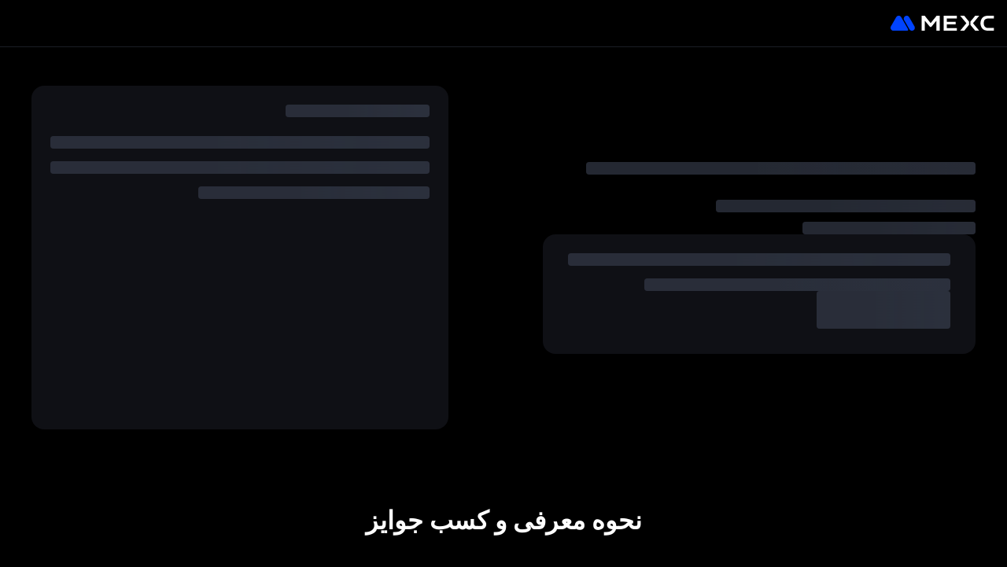

--- FILE ---
content_type: text/html; charset=utf-8
request_url: https://www.mexc.com/fa-IR/invite
body_size: 86305
content:
<!DOCTYPE html><html data-brand="blue" dir="rtl" data-theme="dark" lang="fa-IR"><head><meta charSet="utf-8"/><meta name="theme-color" content="#000000"/><meta name="apple-mobile-web-app-title" content="MEXC Exchange"/><link rel="apple-touch-icon" href="https://static.mocortech.com/image-host/web/web-app-icon-v2.8970dcc55ed4.png"/><link rel="manifest" href="/manifest.json"/><meta name="format-detection" content="telephone=no,email=no,address=no"/><meta name="robots" content="index,follow"/><meta name="googlebot" content="index,follow"/><meta name="twitter:site" content="MEXC"/><meta name="twitter:creator" content="@MEXC_Official"/><meta property="og:type" content="website"/><meta property="og:site_name" content="MEXC"/><meta property="og:locale" content="fa_IR"/><meta name="facebook-domain-verification" content="7cx9saks23tqb6dht6qwf1wvr88z0d"/><meta name="google" content="notranslate"/><meta name="mwv-mn" content="cHJvZHVjdGlvbiAtIHYxLjAuMTcgLSBlODQ1Yjgz"/><link rel="shortcut icon" href="https://static.mocortech.com/image-host/web/favicon/favicon.ico" type="image/x-icon"/><script src="/vendors/gt4.js?v=4.1.1&amp;mexcv=10000" async=""></script><style>.iconfont {
          font-size: 16px;
          font-style: normal;
          -webkit-font-smoothing: antialiased;
        }</style><link rel="alternate" href="https://www.mexc.com/invite" hrefLang="x-default"/><link rel="alternate" href="https://www.mexc.com/invite" hrefLang="en"/><link rel="alternate" href="https://www.mexc.fm/invite" hrefLang="en-ID"/><link rel="alternate" href="https://www.mexc.fm/invite" hrefLang="en-MY"/><link rel="alternate" href="https://www.mexc.com/ja-JP/invite" hrefLang="ja"/><link rel="alternate" href="https://www.mexc.com/vi-VN/invite" hrefLang="vi"/><link rel="alternate" href="https://www.mexc.com/ru-RU/invite" hrefLang="ru"/><link rel="alternate" href="https://www.mexc.com/tr-CT/invite" hrefLang="tr"/><link rel="alternate" href="https://www.mexc.com/uk-UA/invite" hrefLang="uk"/><link rel="alternate" href="https://www.mexc.com/es/invite" hrefLang="es"/><link rel="alternate" href="https://www.mexc.com/pt-PT/invite" hrefLang="pt"/><link rel="alternate" href="https://www.mexc.com/pt-BR/invite" hrefLang="pt-BR"/><link rel="alternate" href="https://www.mexc.com/it-IT/invite" hrefLang="it"/><link rel="alternate" href="https://www.mexc.com/de-DE/invite" hrefLang="de"/><link rel="alternate" href="https://www.mexc.fm/id-ID/invite" hrefLang="id"/><link rel="alternate" href="https://www.mexc.com/fr/invite" hrefLang="fr"/><link rel="alternate" href="https://www.mexc.com/zh-MY/invite" hrefLang="zh-Hans"/><link rel="alternate" href="https://www.mexc.com/zh-MY/invite" hrefLang="zh-MY"/><link rel="alternate" href="https://www.mexc.com/zh-TW/invite" hrefLang="zh-Hant"/><link rel="alternate" href="https://www.mexc.com/fa-IR/invite" hrefLang="fa"/><link rel="alternate" href="https://www.mexc.co/fil-PH/invite" hrefLang="fil"/><link rel="alternate" href="https://www.mexc.com/th-TH/invite" hrefLang="th"/><link rel="alternate" href="https://www.mexc.com/ar-AE/invite" hrefLang="ar"/><link rel="alternate" href="https://www.mexc.com/en-TR/invite" hrefLang="en-TR"/><link rel="alternate" href="https://www.mexc.co/en-IN/invite" hrefLang="en-IN"/><link rel="alternate" href="https://www.mexc.com/en-GB/invite" hrefLang="en-GB"/><link rel="alternate" href="https://www.mexc.com/az-AZ/invite" hrefLang="az"/><link rel="alternate" href="https://www.mexc.com/bg-BG/invite" hrefLang="bg"/><link rel="alternate" href="https://www.mexc.com/bn-BD/invite" hrefLang="bn"/><link rel="alternate" href="https://www.mexc.com/cs-CZ/invite" hrefLang="cs"/><link rel="alternate" href="https://www.mexc.com/da-DK/invite" hrefLang="da"/><link rel="alternate" href="https://www.mexc.com/el-GR/invite" hrefLang="el"/><link rel="alternate" href="https://www.mexc.com/et-EE/invite" hrefLang="et"/><link rel="alternate" href="https://www.mexc.com/fi-FI/invite" hrefLang="fi"/><link rel="alternate" href="https://www.mexc.com/he-IL/invite" hrefLang="he"/><link rel="alternate" href="https://www.mexc.co/hi-IN/invite" hrefLang="hi"/><link rel="alternate" href="https://www.mexc.com/hr-HR/invite" hrefLang="hr"/><link rel="alternate" href="https://www.mexc.com/hu-HU/invite" hrefLang="hu"/><link rel="alternate" href="https://www.mexc.com/kk-KZ/invite" hrefLang="kk"/><link rel="alternate" href="https://www.mexc.com/lo-LA/invite" hrefLang="lo"/><link rel="alternate" href="https://www.mexc.com/lt-LT/invite" hrefLang="lt"/><link rel="alternate" href="https://www.mexc.com/lv-LV/invite" hrefLang="lv"/><link rel="alternate" href="https://www.mexc.fm/ms-MY/invite" hrefLang="ms"/><link rel="alternate" href="https://www.mexc.com/nb-NO/invite" hrefLang="nb"/><link rel="alternate" href="https://www.mexc.com/nl-NL/invite" hrefLang="nl"/><link rel="alternate" href="https://www.mexc.com/pl-PL/invite" hrefLang="pl"/><link rel="alternate" href="https://www.mexc.com/ro-RO/invite" hrefLang="ro"/><link rel="alternate" href="https://www.mexc.com/si-LK/invite" hrefLang="si"/><link rel="alternate" href="https://www.mexc.com/sk-SK/invite" hrefLang="sk"/><link rel="alternate" href="https://www.mexc.com/sl-SI/invite" hrefLang="sl"/><link rel="alternate" href="https://www.mexc.com/sv-SE/invite" hrefLang="sv"/><link rel="alternate" href="https://www.mexc.co/en-PH/invite" hrefLang="en-PH"/><link rel="alternate" href="https://www.mexc.com/en-TH/invite" hrefLang="en-TH"/><link rel="alternate" href="https://www.mexc.co/en-NG/invite" hrefLang="en-NG"/><link rel="canonical" href="https://www.mexc.com/fa-IR/invite"/><meta property="og:url" content="https://www.mexc.com/fa-IR/invite"/><meta http-equiv="X-UA-Compatible" content="IE=9"/><meta name="viewport" content="user-scalable=no,width=device-width,initial-scale=1.0,maximum-scale=1.0,minimum-scale=1.0"/><title>طرح دعوت: دوستان خود را دعوت کنید تا پاداش و تا 40% کمیسیون کسب کنید | MEXC</title><meta name="title" content="طرح دعوت: دوستان خود را دعوت کنید تا پاداش و تا 40% کمیسیون کسب کنید | MEXC"/><meta name="description" content="از دوستانتان دعوت کنید تا به MEXC بپیوندند و کریپتو رایگان کسب کنند! از دریافت کمیسیون تا سقف 40% از دعوت خود در ازای معامله کریپتو لذت ببرید."/><meta name="twitter:card" content="summary_large_image"/><meta name="twitter:title" content="طرح دعوت: دوستان خود را دعوت کنید تا پاداش و تا 40% کمیسیون کسب کنید | MEXC"/><meta name="twitter:description" content="از دوستانتان دعوت کنید تا به MEXC بپیوندند و کریپتو رایگان کسب کنند! از دریافت کمیسیون تا سقف 40% از دعوت خود در ازای معامله کریپتو لذت ببرید."/><meta name="twitter:image" content="https://static.mocortech.com/web-agent-v2/static/images/invite/site-sharing/twitter_img_en-US.png"/><meta property="og:title" content="طرح دعوت: دوستان خود را دعوت کنید تا پاداش و تا 40% کمیسیون کسب کنید | MEXC"/><meta property="og:description" content="از دوستانتان دعوت کنید تا به MEXC بپیوندند و کریپتو رایگان کسب کنند! از دریافت کمیسیون تا سقف 40% از دعوت خود در ازای معامله کریپتو لذت ببرید."/><meta property="og:image:alt" content="برنامه رفرال MEXC: دعوت کنید و کسب درآمد کنید!"/><meta property="og:image" content="https://static.mocortech.com/web-agent-v2/static/images/invite/site-sharing/og_img_en-US.png"/><meta name="next-head-count" content="88"/><script>
          !function() {
            function getUrlParams(url) {
                const paramsRegex = /[?&]+([^=&]+)=([^&]*)/gi
                const params = {}
                let match
                while ((match = paramsRegex.exec(url))) {
                    const key = match[1]
                    const value = match[2]
                    params[key] = value
                }
                return params
            }
            try {
                const referrer = document.referrer;
                const list = ['google.', 'bing.com', 'yandex', 'ya.ru'];
                const searchParams = getUrlParams(window.location.search);
                const lowerCaseParams = {};
    
                for (let key in searchParams) {
                const value = searchParams[key];
                lowerCaseParams[key.toLowerCase()] = value;
                }
                const hasGclid = 'gclid' in lowerCaseParams;
                const hasMsclkid = 'msclkid' in lowerCaseParams;
                const hasYclid = 'yclid' in lowerCaseParams;
                const inviteCode = lowerCaseParams['invitecode'];
                const isInviteCodeNotMexc = !!inviteCode && inviteCode !== 'mexc-Searchads';
    
                const shareCode = lowerCaseParams['sharecode'];
                const isShareCodeNotMexc = !!shareCode && shareCode !== 'mexc-Searchads';
                if (list.some(item => referrer.includes(item)) && (hasGclid || hasMsclkid || hasYclid) && (isInviteCodeNotMexc || isShareCodeNotMexc)) {
                window.location.href = 'https://www.mexc.com/';
                }
            } catch (e) {
             console.error(e)
            }
            
        }()
      </script><script>
            (function(w,d,s,l,i){w[l]=w[l]||[];w[l].push({'gtm.start':
new Date().getTime(),event:'gtm.js'});var f=d.getElementsByTagName(s)[0],
j=d.createElement(s),dl=l!='dataLayer'?'&l='+l:'';j.async=true;j.src=
'https://www.googletagmanager.com/gtm.js?id='+i+dl;f.parentNode.insertBefore(j,f);
})(window,document,'script','dataLayer','GTM-WX9LQSVW');
            </script><script id="mx-polyfill" src="https://static.mocortech.com/mx-polyfill/cdn/index.js"></script><script src="https://trochilus-web.gotoda.co/trochilus-web-sdk-integration.js" defer=""></script><style id="disable-transition">*{-webkit-transition:none!important;-moz-transition:none!important;-o-transition:none!important;-ms-transition:none!important;transition:none!important}</style><script>function _getCookie(b){var e=document.cookie;var d=e.indexOf(b+"=");var a;if(d!==-1){d=d+b.length+1;a=e.indexOf(";",d);if(a===-1){a=e.length}return e.substring(d,a)}};function _setCookie(a,e,p){var f=a+"="+e+";path=/";var b=location.hostname;var d=b.split(".");if(d.length===3){b="."+d[1]+"."+d[2]}f+=";domain="+b;var s="";if(p){var x=new Date();x.setTime(x.getTime()+(p*24*60*60*1000));s=";expires="+x.toUTCString()}f+=s;document.cookie=f}</script><script>
            !function(){
            const theme = _getCookie('mxc_theme_main')
            const localTheme = localStorage.getItem('mxc_theme_main')
            if(theme && localTheme !== theme){window.localStorage.setItem('mxc_theme_main',theme);console.log('merge theme success')}
            }()</script><script>
            window.isMexcMain=true
            !function(search){
              if(search && search.indexOf('client=app') > -1) {
                document.documentElement.setAttribute('data-from', 'app');
                window._setCookie('is_app', 1, 1);
              }
              if(search && search.indexOf('is_desk=1') > -1) {
                window._setCookie('is_desk', 1, 1);
              }
              if(Number(window._getCookie('is_app')) === 1) {
                document.documentElement.setAttribute('data-from', 'app');
              }
            }(window.location.search)</script><script src="/mexc/mexcdata-1.25.3.min.js?v=10000" defer=""></script><script src="/mexc/mexcdata-abtest.js?v=10000" defer=""></script><script id="watchman-sdk" defer="" src="https://watchman-sdk.gotoda.co/watchman.umd.js"></script><script src="https://static.mocortech.com/mx-remote-packages/mxc-web-remote-modal/remote-modal.v1.entry.js?t=1768708473369" type="text/javascript" defer=""></script><script data-rci-ssr-loader-mini-runtime="true">(() => {(function(c){"use strict";const i="_rci2_",l="is_initialized",r="components_meta",w="components",a="style_loaded",C="shared_dependencies",t=()=>(window[i]||(window[i]={[r]:{},[w]:{},[a]:{},[C]:{}}),window[i]),m=()=>t()[l],L=()=>{const e=t();e[l]=!0},g=(e,n)=>{const o=t();o[r][e]&&(o[r][e].promise=n)},I=e=>{const n=t();n[r][e]&&delete n[r][e].promise},R=e=>{const n=t();e.forEach(o=>{n[r][o.name]=o})},d=e=>{const n=t();n[r][e.name]=e},b=(e,n)=>{const o=t();o[a][e]=n},f=()=>typeof window=="object",p=(...e)=>{var o;if(!e.length)return"";if(e.length===1)return e[0];const n=e.slice(1).filter(Boolean).filter(s=>s!=="/").map(s=>s.toString().trim().replace(/\/+/g,"/").split("/").filter(Boolean).join("/")).join("/");return n?e[0]+((o=e[0])!=null&&o.endsWith("/")?"":"/")+n:e[0]},u=(e,n="warning")=>{n==="error"?console.error("[RCI]: "+e):n==="warning"?console.warn("[RCI]: "+e):console.info("[RCI]: "+e)},P=e=>{if(e.promise)return e.promise;if(e.version&&e.dependencies)return d(e),Promise.resolve(e);const n=e.cache===!1?`?t=${Date.now()}`:"",o=fetch(p(e.baseUrl||"",e.path||"",`${e.name}.v${e.major}.meta.json${n}`),{mode:"cors",credentials:"omit",cache:e.cache===!1?"no-store":"reload"}).then(s=>s.json()).then(s=>{const _={...s,...e};return d(_),_}).catch(s=>{u(`Failed to fetch remote meta. ${s.message}`,e.errorLogLevel)}).finally(()=>I(e.name));return g(e.name,o),o},h=(e,n)=>{if(!e.version)return"";const o=e.version.split("-")[0];return p(e.baseUrl||"",e.path||"",`${e.name}.v${o}.${n?"css":"js"}`)},S=e=>{const n=window.document.createElement("link");return n.rel="preload",n.href=h(e),n.as="script",n},$=e=>{const n=window.document.createElement("link");return n.rel="preload",n.href=h(e,!0),n.as="style",n.addEventListener("load",()=>{n.rel==="preload"&&(n.rel="stylesheet",b(e.name,!0))}),n},E=e=>{if(!f())return;const n=S(e),o=$(e);window.document.head.appendChild(n),window.document.head.appendChild(o)},v=async e=>{f()&&e.forEach(n=>{n.preload&&(n.version&&n.dependencies?E(n):P(n).then(o=>{o?E({...n,...o}):u(`Failed to fetch remote meta for ${n.name}. BaseUrl is "${n.baseUrl}" and Path is "${n.path}"`,n.errorLogLevel)}))})},y=e=>{e.length&&(m()||(R(e),L(),v(e)))};c.loadComponents=y,Object.defineProperty(c,Symbol.toStringTag,{value:"Module"})})(this.__RCI_LOADER__=this.__RCI_LOADER__||{});
    __RCI_LOADER__.loadComponents([{"name":"remote-online-chat-v2","major":1,"path":"/mxc-web-remote-online-chat-v2","baseUrl":"https://static.mocortech.com/mx-remote-packages"},{"name":"remote-login-register-modal","major":1,"path":"/mxc-web-remote-login-register-modal","baseUrl":"https://static.mocortech.com/mx-remote-packages"},{"name":"remote-script","major":1,"style":false,"path":"/mxc-web-remote-script","baseUrl":"https://static.mocortech.com/mx-remote-packages"},{"name":"remote-advertisement","major":1,"style":true,"path":"/mxc-web-remote-advertisement","baseUrl":"https://static.mocortech.com/mx-remote-packages"},{"name":"remote-header","major":1,"path":"/mxc-web-remote-header","preload":true,"baseUrl":"https://static.mocortech.com/mx-remote-packages"},{"name":"remote-footer","major":1,"path":"/mxc-web-remote-footer","baseUrl":"https://static.mocortech.com/mx-remote-packages"},{"name":"remote-intelligent-ai-bot","major":1,"style":true,"path":"/mxc-web-remote-intelligent-ai-bot","baseUrl":"https://static.mocortech.com/mx-remote-packages"},{"name":"remote-search","major":1,"style":true,"path":"/mxc-web-remote-search","baseUrl":"https://static.mocortech.com/mx-remote-packages"},{"name":"remote-hang-window","major":2,"style":true,"path":"/mxc-web-remote-hang-window","baseUrl":"https://static.mocortech.com/mx-remote-packages"},{"name":"remote-scroll-to-top","major":2,"style":true,"path":"/mxc-web-remote-scroll-to-top","baseUrl":"https://static.mocortech.com/mx-remote-packages"},{"name":"remote-online-service","major":2,"style":true,"path":"/mxc-web-remote-online-service","baseUrl":"https://static.mocortech.com/mx-remote-packages"},{"name":"remote-activity-header-bar-widget","major":2,"style":true,"path":"/mxc-web-remote-activity-header-bar-widget","baseUrl":"https://static.mocortech.com/mx-remote-packages"}]);})()</script><link rel="preload" href="https://static.mocortech.com/web-agent-v2/_next/static/css/911255eca5c086ff.css" as="style"/><link rel="stylesheet" href="https://static.mocortech.com/web-agent-v2/_next/static/css/911255eca5c086ff.css" data-n-g=""/><link rel="preload" href="https://static.mocortech.com/web-agent-v2/_next/static/css/64371eb2818a6a35.css" as="style"/><link rel="stylesheet" href="https://static.mocortech.com/web-agent-v2/_next/static/css/64371eb2818a6a35.css" data-n-p=""/><link rel="preload" href="https://static.mocortech.com/web-agent-v2/_next/static/css/89fd0520d83e1e0e.css" as="style"/><link rel="stylesheet" href="https://static.mocortech.com/web-agent-v2/_next/static/css/89fd0520d83e1e0e.css" data-n-p=""/><link rel="preload" href="https://static.mocortech.com/web-agent-v2/_next/static/css/718766993c8f9ba4.css" as="style"/><link rel="stylesheet" href="https://static.mocortech.com/web-agent-v2/_next/static/css/718766993c8f9ba4.css" data-n-p=""/><link rel="preload" href="https://static.mocortech.com/web-agent-v2/_next/static/css/13d7764557248e08.css" as="style"/><link rel="stylesheet" href="https://static.mocortech.com/web-agent-v2/_next/static/css/13d7764557248e08.css"/><link rel="preload" href="https://static.mocortech.com/web-agent-v2/_next/static/css/4ab889ed22739ec2.css" as="style"/><link rel="stylesheet" href="https://static.mocortech.com/web-agent-v2/_next/static/css/4ab889ed22739ec2.css"/><noscript data-n-css=""></noscript><script defer="" nomodule="" src="https://static.mocortech.com/web-agent-v2/_next/static/chunks/polyfills-c67a75d1b6f99dc8.js"></script><script defer="" src="https://static.mocortech.com/web-agent-v2/_next/static/chunks/3363-38ff9c525a11c054.js"></script><script defer="" src="https://static.mocortech.com/web-agent-v2/_next/static/chunks/7706-d922a761d061340b.js"></script><script defer="" src="https://static.mocortech.com/web-agent-v2/_next/static/chunks/8911-f94c19541fe6b07f.js"></script><script defer="" src="https://static.mocortech.com/web-agent-v2/_next/static/chunks/4512.15084d2cf7a7403e.js"></script><script defer="" src="https://static.mocortech.com/web-agent-v2/_next/static/chunks/5527-c4f88d804db331e7.js"></script><script defer="" src="https://static.mocortech.com/web-agent-v2/_next/static/chunks/815.7dbd0fa2f87ffc85.js"></script><script src="https://static.mocortech.com/web-agent-v2/_next/static/chunks/webpack-f97bc9037b4cf58b.js" defer=""></script><script src="https://static.mocortech.com/web-agent-v2/_next/static/mx-lib.21fa5b5d71755468.js" defer=""></script><script src="https://static.mocortech.com/web-agent-v2/_next/static/chunks/main-347269b933ed7810.js" defer=""></script><script src="https://static.mocortech.com/web-agent-v2/_next/static/chunks/pages/_app-66ecee373ebe6bd9.js" defer=""></script><script src="https://static.mocortech.com/web-agent-v2/_next/static/mx-common.a64697457e9b1520.js" defer=""></script><script src="https://static.mocortech.com/web-agent-v2/_next/static/mx-biz-hot.83cd75c9e5b67264.js" defer=""></script><script src="https://static.mocortech.com/web-agent-v2/_next/static/mx-biz-freeze.ef45c2e0e2273f02.js" defer=""></script><script src="https://static.mocortech.com/web-agent-v2/_next/static/chunks/3865-b3254d1b1de8ffad.js" defer=""></script><script src="https://static.mocortech.com/web-agent-v2/_next/static/chunks/4682-c5cbab84e854ac2a.js" defer=""></script><script src="https://static.mocortech.com/web-agent-v2/_next/static/chunks/6604-6d5dc29becd9cc64.js" defer=""></script><script src="https://static.mocortech.com/web-agent-v2/_next/static/chunks/562-f418a8d4383f972e.js" defer=""></script><script src="https://static.mocortech.com/web-agent-v2/_next/static/chunks/9994-13401c0e9f0454db.js" defer=""></script><script src="https://static.mocortech.com/web-agent-v2/_next/static/chunks/9399-d34c8f8d66ae0660.js" defer=""></script><script src="https://static.mocortech.com/web-agent-v2/_next/static/chunks/863-34b5a0944970699f.js" defer=""></script><script src="https://static.mocortech.com/web-agent-v2/_next/static/chunks/1939-09a2694f18b08db0.js" defer=""></script><script src="https://static.mocortech.com/web-agent-v2/_next/static/chunks/4952-fdd65b77eb274990.js" defer=""></script><script src="https://static.mocortech.com/web-agent-v2/_next/static/chunks/9509-5dad01310750ce20.js" defer=""></script><script src="https://static.mocortech.com/web-agent-v2/_next/static/chunks/8228-4c61e76fe96889ab.js" defer=""></script><script src="https://static.mocortech.com/web-agent-v2/_next/static/chunks/pages/invite-1eff3e85ea0ceb28.js" defer=""></script><script src="https://static.mocortech.com/web-agent-v2/_next/static/mxc-web-agent-v2-production-e845b83/_buildManifest.js" defer=""></script><script src="https://static.mocortech.com/web-agent-v2/_next/static/mxc-web-agent-v2-production-e845b83/_ssgManifest.js" defer=""></script><style data-styled="" data-styled-version="5.3.11">.ktFCMi{vertical-align:-0.15em;}/*!sc*/
data-styled.g1[id="sc-aXZVg"]{content:"ktFCMi,"}/*!sc*/
</style>
                              <script>!function(e){var n="https://s.go-mpulse.net/boomerang/";if("False"=="True")e.BOOMR_config=e.BOOMR_config||{},e.BOOMR_config.PageParams=e.BOOMR_config.PageParams||{},e.BOOMR_config.PageParams.pci=!0,n="https://s2.go-mpulse.net/boomerang/";if(window.BOOMR_API_key="LLVTF-JLCR9-AZYF9-EYCLY-FD4LY",function(){function e(){if(!o){var e=document.createElement("script");e.id="boomr-scr-as",e.src=window.BOOMR.url,e.async=!0,i.parentNode.appendChild(e),o=!0}}function t(e){o=!0;var n,t,a,r,d=document,O=window;if(window.BOOMR.snippetMethod=e?"if":"i",t=function(e,n){var t=d.createElement("script");t.id=n||"boomr-if-as",t.src=window.BOOMR.url,BOOMR_lstart=(new Date).getTime(),e=e||d.body,e.appendChild(t)},!window.addEventListener&&window.attachEvent&&navigator.userAgent.match(/MSIE [67]\./))return window.BOOMR.snippetMethod="s",void t(i.parentNode,"boomr-async");a=document.createElement("IFRAME"),a.src="about:blank",a.title="",a.role="presentation",a.loading="eager",r=(a.frameElement||a).style,r.width=0,r.height=0,r.border=0,r.display="none",i.parentNode.appendChild(a);try{O=a.contentWindow,d=O.document.open()}catch(_){n=document.domain,a.src="javascript:var d=document.open();d.domain='"+n+"';void(0);",O=a.contentWindow,d=O.document.open()}if(n)d._boomrl=function(){this.domain=n,t()},d.write("<bo"+"dy onload='document._boomrl();'>");else if(O._boomrl=function(){t()},O.addEventListener)O.addEventListener("load",O._boomrl,!1);else if(O.attachEvent)O.attachEvent("onload",O._boomrl);d.close()}function a(e){window.BOOMR_onload=e&&e.timeStamp||(new Date).getTime()}if(!window.BOOMR||!window.BOOMR.version&&!window.BOOMR.snippetExecuted){window.BOOMR=window.BOOMR||{},window.BOOMR.snippetStart=(new Date).getTime(),window.BOOMR.snippetExecuted=!0,window.BOOMR.snippetVersion=12,window.BOOMR.url=n+"LLVTF-JLCR9-AZYF9-EYCLY-FD4LY";var i=document.currentScript||document.getElementsByTagName("script")[0],o=!1,r=document.createElement("link");if(r.relList&&"function"==typeof r.relList.supports&&r.relList.supports("preload")&&"as"in r)window.BOOMR.snippetMethod="p",r.href=window.BOOMR.url,r.rel="preload",r.as="script",r.addEventListener("load",e),r.addEventListener("error",function(){t(!0)}),setTimeout(function(){if(!o)t(!0)},3e3),BOOMR_lstart=(new Date).getTime(),i.parentNode.appendChild(r);else t(!1);if(window.addEventListener)window.addEventListener("load",a,!1);else if(window.attachEvent)window.attachEvent("onload",a)}}(),"".length>0)if(e&&"performance"in e&&e.performance&&"function"==typeof e.performance.setResourceTimingBufferSize)e.performance.setResourceTimingBufferSize();!function(){if(BOOMR=e.BOOMR||{},BOOMR.plugins=BOOMR.plugins||{},!BOOMR.plugins.AK){var n=""=="true"?1:0,t="",a="cln7mvaxij7sc2lmlf4q-f-302ac545b-clientnsv4-s.akamaihd.net",i="false"=="true"?2:1,o={"ak.v":"39","ak.cp":"949672","ak.ai":parseInt("603448",10),"ak.ol":"0","ak.cr":9,"ak.ipv":4,"ak.proto":"h2","ak.rid":"166046aa","ak.r":41994,"ak.a2":n,"ak.m":"r","ak.n":"ff","ak.bpcip":"18.219.246.0","ak.cport":59440,"ak.gh":"23.66.124.35","ak.quicv":"","ak.tlsv":"tls1.3","ak.0rtt":"","ak.0rtt.ed":"","ak.csrc":"-","ak.acc":"","ak.t":"1768708473","ak.ak":"hOBiQwZUYzCg5VSAfCLimQ==[base64]/xkBd64Y/nIvEK3OSEt5DAvVL1RIRgmzX1mPzzaI2P7Ypxtym38W2CeNMCfm0pksFbnWrBxavPeyRSowjXAudPnTVqOItzNNdSkQyIv4h1KqawF3DnvI/5HV2MumPEZCdASppm8+pRV12PlEPDNSu/rfDxKggjt0lLWn30=","ak.pv":"545","ak.dpoabenc":"","ak.tf":i};if(""!==t)o["ak.ruds"]=t;var r={i:!1,av:function(n){var t="http.initiator";if(n&&(!n[t]||"spa_hard"===n[t]))o["ak.feo"]=void 0!==e.aFeoApplied?1:0,BOOMR.addVar(o)},rv:function(){var e=["ak.bpcip","ak.cport","ak.cr","ak.csrc","ak.gh","ak.ipv","ak.m","ak.n","ak.ol","ak.proto","ak.quicv","ak.tlsv","ak.0rtt","ak.0rtt.ed","ak.r","ak.acc","ak.t","ak.tf"];BOOMR.removeVar(e)}};BOOMR.plugins.AK={akVars:o,akDNSPreFetchDomain:a,init:function(){if(!r.i){var e=BOOMR.subscribe;e("before_beacon",r.av,null,null),e("onbeacon",r.rv,null,null),r.i=!0}return this},is_complete:function(){return!0}}}}()}(window);</script></head><body><noscript><iframe src="https://www.googletagmanager.com/ns.html?id=GTM-WX9LQSVW" height="0" width="0" style="display:none;visibility:hidden"></iframe></noscript><noscript><iframe src="https://www.googletagmanager.com/ns.html?id=GTM-MJQKJST" height="0" width="0" style="display:none;visibility:hidden"></iframe></noscript><div id="__next"><script>!function(){var qt=undefined;var d=document.documentElement,n='data-theme',s='setAttribute';d[s](n, qt || 'dark')}()</script><div style="min-height:60px;position:relative" class="remote-header"><div style="position:absolute;height:60px;width:100%;z-index:-1" class="mx-biz-component-pre-header-container theme-dark" id="preHeader"><div class="mx-biz-component-logoWrapper"><div class="mx-biz-component-pre-logoImg" dir="lrt"><img class="logo light" src="[data-uri]"/><img class="logo dark" src="[data-uri]"/></div></div><style>
html[data-from=app] .mx-biz-component-pre-header-container {
  display: none;
}
.mx-biz-component-pre-header-container {
  position: relative;
  height: 60px;
  border-bottom: 1px solid var(--divider-primary);
  background-color: var(--bg-l0);
  color: var(--text-primary);
}

.mx-biz-component-pre-header-container .mx-biz-component-logoWrapper {
  display: flex;
  align-items: center;
  margin-inline-start: 16px;
  margin-inline-end: 20px;
  height: 100%;
}
.mx-biz-component-pre-header-container .mx-biz-component-logoWrapper img.logo {
display: none;
}
.mx-biz-component-pre-header-container .mx-biz-component-logoWrapper img {
height: 20px;
}
.mx-biz-component-pre-header-container.theme-light .mx-biz-component-logoWrapper img.logo.light {
  display: block;
}
[data-theme=light] .mx-biz-component-logoWrapper img.logo.light {
 display: block;
}
.mx-biz-component-pre-header-container.theme-dark .mx-biz-component-logoWrapper img.logo.dark {
 display: block;
}
[data-theme=dark] .mx-biz-component-logoWrapper img.logo.dark {
 display: block;
}
.mx-biz-component-pre-header-container .mx-biz-component-logo {
  margin-right: 6px;
  height: 20px;
}
.mx-biz-component-pre-header-container .mx-biz-component-pre-logoImg {
  line-height: 0;
  direction: ltr;
  display: flex;
  align-items: center;
}
</style></div></div><div class="ant-spin-nested-loading"><div class="ant-spin-container"><div class="invite_wrapper-agent__SIOI_"><div class="invite_carouselWrapperPc-agent__CbkQx"></div><div class="header-info-skeleton_container-agent__E_GEW"><div class="header-info-skeleton_mainWrapper-agent__tI0SI"><div class="header-info-skeleton_titleArea-agent__DnBev"><div class="header-info-skeleton_title-agent__zLUin"><div class="ant-skeleton ant-skeleton-active ant-skeleton-rtl"><div class="ant-skeleton-content"><ul class="ant-skeleton-paragraph"><li style="width:90%"></li></ul></div></div></div><div class="header-info-skeleton_levelProgressWrapper-agent__6Qmzh"><div class="ant-skeleton ant-skeleton-active ant-skeleton-rtl"><div class="ant-skeleton-content"><ul class="ant-skeleton-paragraph"><li style="width:60%"></li></ul></div></div></div><div class="header-info-skeleton_levelCalculatingWrapperPC-agent__Z0lKj"><div class="ant-skeleton ant-skeleton-active ant-skeleton-rtl"><div class="ant-skeleton-content"><ul class="ant-skeleton-paragraph"><li style="width:40%"></li></ul></div></div></div></div><div class="header-info-skeleton_levelCardsH5-agent__nLM_t"><div class="ant-skeleton ant-skeleton-active ant-skeleton-rtl" style="width:100%;border-radius:16px"><div class="ant-skeleton-content"><div class="ant-skeleton-title" style="width:38%"></div><ul class="ant-skeleton-paragraph"><li></li><li></li><li style="width:61%"></li></ul></div></div></div><div class="header-info-skeleton_bottomArea-agent__qmCTH"><div class="header-info-skeleton_inviteInfoSkeleton-agent__eoZ7e"><div class="ant-skeleton ant-skeleton-active ant-skeleton-rtl"><div class="ant-skeleton-content"><ul class="ant-skeleton-paragraph"><li style="width:100%"></li><li style="width:80%"></li></ul></div></div></div><div class="header-info-skeleton_buttonWrapper-agent__fwRbS"><div class="header-info-skeleton_btnGroup-agent__vXuFF"><div class="ant-skeleton ant-skeleton-element ant-skeleton-active"><span class="ant-skeleton-button ant-skeleton-button-lg" style="width:170px"></span></div></div></div></div></div><div class="header-info-skeleton_levelCardsPC-agent__o79Ur"><div class="ant-skeleton ant-skeleton-active ant-skeleton-rtl" style="width:100%;border-radius:16px"><div class="ant-skeleton-content"><div class="ant-skeleton-title" style="width:38%"></div><ul class="ant-skeleton-paragraph"><li></li><li></li><li style="width:61%"></li></ul></div></div></div></div><div class="how-to-participate_container-agent__eI7G6"><div class="how-to-participate_containerInner-agent__1R0yg"><div class="how-to-participate_contentHeader-agent__katJg"><span>نحوه معرفی و کسب جوایز</span><svg class="sc-aXZVg ktFCMi mx-icon how-to-participate_iconExpand-agent__6_UGZ how-to-participate_rotated-agent__Hmaz7" focusable="false" width="1em" height="1em" fill="currentColor" aria-hidden="true" viewBox="0 0 1462 1024" data-icon="BottomOutlined"><path d="M330.86212049 261.09139564a65.46865059 65.46865059 0 0 1 92.47446924 0L704.44260896 542.11557945 985.54862877 261.09139564a65.46865059 65.46865059 0 0 1 92.47446924 92.47446925L704.44260896 727.39186127 330.86212049 353.64770085a65.46865059 65.46865059 0 0 1-1e-8-92.55630521z"></path></svg></div><div class="how-to-participate_contentWrapper-agent__o_s55 how-to-participate_show-agent____TH6"><div class="how-to-participate_stepsContainer-agent__FqWoJ"><div class="how-to-participate_step-agent__Vk6eb"><div class="how-to-participate_stepDotContainer-agent___UX44"><div class="how-to-participate_stepDot-agent__E67wR"></div></div><div class="how-to-participate_iconWrapper-agent__DEu3U"><img src="https://static.mocortech.com/image-host/agent/page-invite-step-1-250908.2a496c2f7226.svg" class="how-to-participate_iconStep-agent__bzQnZ"/></div><div class="how-to-participate_stepContent-agent__drN4w"><p class="how-to-participate_stepTitle-agent__UipYd">دعوت از دوستان برای ثبت‌ نام</p><p class="how-to-participate_stepDescription-agent__pn0A4">کد افیلیت خود را ارسال کنید و دوستان را دعوت کنید تا در MEXC ثبت‌ نام کنند.</p></div></div><div class="how-to-participate_dividerPc-agent__A278E"></div><svg class="sc-aXZVg ktFCMi mx-icon how-to-participate_dividerPad-agent__yeca8" focusable="false" width="1em" height="1em" fill="currentColor" aria-hidden="true" viewBox="0 0 24 24" data-icon="RightOutlined"><path fill-rule="evenodd" clip-rule="evenodd" d="M7.72209 2.79289C8.11262 2.40237 8.74578 2.40237 9.13631 2.79289L17.6363 11.2929C18.0268 11.6834 18.0268 12.3166 17.6363 12.7071L9.13631 21.2071C8.74578 21.5976 8.11262 21.5976 7.72209 21.2071C7.33157 20.8166 7.33157 20.1834 7.72209 19.7929L15.515 12L7.72209 4.20711C7.33157 3.81658 7.33157 3.18342 7.72209 2.79289Z"></path></svg><div class="how-to-participate_step-agent__Vk6eb"><div class="how-to-participate_stepDotContainer-agent___UX44"><div class="how-to-participate_stepDot-agent__E67wR"></div></div><div class="how-to-participate_iconWrapper-agent__DEu3U"><img src="https://static.mocortech.com/image-host/agent/page-invite-step-2-250908.9c226b199a50.svg" class="how-to-participate_iconStep-agent__bzQnZ"/></div><div class="how-to-participate_stepContent-agent__drN4w"><p class="how-to-participate_stepTitle-agent__UipYd">اتصال خودکار</p><p class="how-to-participate_stepDescription-agent__pn0A4">وقتی افراد معرفی شده از طرف شما ثبت‌ نام خود را کامل کنند، حساب‌ های آن‌ ها به‌ صورت خودکار به شما متصل خواهند شد.</p></div></div><div class="how-to-participate_dividerPc-agent__A278E"></div><svg class="sc-aXZVg ktFCMi mx-icon how-to-participate_dividerPad-agent__yeca8" focusable="false" width="1em" height="1em" fill="currentColor" aria-hidden="true" viewBox="0 0 24 24" data-icon="RightOutlined"><path fill-rule="evenodd" clip-rule="evenodd" d="M7.72209 2.79289C8.11262 2.40237 8.74578 2.40237 9.13631 2.79289L17.6363 11.2929C18.0268 11.6834 18.0268 12.3166 17.6363 12.7071L9.13631 21.2071C8.74578 21.5976 8.11262 21.5976 7.72209 21.2071C7.33157 20.8166 7.33157 20.1834 7.72209 19.7929L15.515 12L7.72209 4.20711C7.33157 3.81658 7.33157 3.18342 7.72209 2.79289Z"></path></svg><div class="how-to-participate_step-agent__Vk6eb"><div class="how-to-participate_stepDotContainer-agent___UX44"><div class="how-to-participate_stepDot-agent__E67wR"></div></div><div class="how-to-participate_iconWrapper-agent__DEu3U"><img src="https://static.mocortech.com/image-host/agent/page-invite-step-3-250908.2a496c83c13e.svg" class="how-to-participate_iconStep-agent__bzQnZ"/></div><div class="how-to-participate_stepContent-agent__drN4w"><p class="how-to-participate_stepTitle-agent__UipYd">دوستانتان معامله می‌ کنند، شما جوایز کسب می‌ کنید</p><p class="how-to-participate_stepDescription-agent__pn0A4">وقتی افراد معرفی شده از طرف شما شروع به معامله کنند، به‌ صورت خودکار جوایز کمیسیون را دریافت خواهید کرد.</p></div></div></div><div class="how-to-participate_suffixWrapper-agent__ht_ZW"><button type="button" class="ant-btn-v2 ant-btn-v2-text ant-btn-v2-xs ant-btn-v2-rtl how-to-participate_rulesDetailsBtn-agent__QuIuK"><span>جزئیات رویداد</span><svg class="sc-aXZVg ktFCMi mx-icon" focusable="false" width="1em" height="1em" fill="currentColor" aria-hidden="true" viewBox="0 0 24 24" data-icon="RightOutlined"><path fill-rule="evenodd" clip-rule="evenodd" d="M7.72209 2.79289C8.11262 2.40237 8.74578 2.40237 9.13631 2.79289L17.6363 11.2929C18.0268 11.6834 18.0268 12.3166 17.6363 12.7071L9.13631 21.2071C8.74578 21.5976 8.11262 21.5976 7.72209 21.2071C7.33157 20.8166 7.33157 20.1834 7.72209 19.7929L15.515 12L7.72209 4.20711C7.33157 3.81658 7.33157 3.18342 7.72209 2.79289Z"></path></svg></button></div></div></div></div><div class="invite_carouselWrapperH5-agent__6R0o_"></div><div class="invite_contentWrapper-agent__mmoPt"><div class="ant-skeleton ant-skeleton-active ant-skeleton-rtl"><div class="ant-skeleton-content"><div class="ant-skeleton-title" style="width:38%"></div><ul class="ant-skeleton-paragraph"><li></li><li></li><li style="width:61%"></li></ul></div></div></div><div class="faqList_wrapper-agent__FJCTq faq_container-agent__M3uSY"><h2 class="faqList_title-agent__xofd4 mx-faq-title">سوالات متداول طرح رفرال MEXC</h2><ol><div class="ant-collapse ant-collapse-icon-position-end ant-collapse-rtl ant-collapse-ghost"><div class="ant-collapse-item"><div class="ant-collapse-header" aria-expanded="false" aria-disabled="false" role="button" tabindex="0"><div class="ant-collapse-expand-icon"><svg class="sc-aXZVg ktFCMi mx-icon faqList_arrowIcon-agent__GYyLz mx-faq-arrow-icon ant-collapse-arrow" focusable="false" width="1em" height="1em" fill="currentColor" aria-hidden="true" style="font-size:16px" viewBox="0 0 1462 1024" data-icon="BottomOutlined"><path d="M330.86212049 261.09139564a65.46865059 65.46865059 0 0 1 92.47446924 0L704.44260896 542.11557945 985.54862877 261.09139564a65.46865059 65.46865059 0 0 1 92.47446924 92.47446925L704.44260896 727.39186127 330.86212049 353.64770085a65.46865059 65.46865059 0 0 1-1e-8-92.55630521z"></path></svg></div><span class="ant-collapse-header-text"><li class="faqList_faqTitle-agent__LkTNQ mx-faq-item-title"><span>1.</span> <span>طرح رفرال MEXC چیست؟</span></li></span></div><div class="ant-collapse-content ant-collapse-content-inactive" style="display:none"><div class="ant-collapse-content-box"><ul><div class="faqList_faqAnswer-agent__sTiUR mx-faq-item-answer">طرح رفرال MEXC به کاربران این امکان را می‌ دهد که با دعوت از دوستان خود برای عضویت و معامله در MEXC، تا سقف <span dir="ltr">40%</span> پورسانت دریافت کنند.</div></ul></div></div></div><div class="ant-collapse-item"><div class="ant-collapse-header" aria-expanded="false" aria-disabled="false" role="button" tabindex="0"><div class="ant-collapse-expand-icon"><svg class="sc-aXZVg ktFCMi mx-icon faqList_arrowIcon-agent__GYyLz mx-faq-arrow-icon ant-collapse-arrow" focusable="false" width="1em" height="1em" fill="currentColor" aria-hidden="true" style="font-size:16px" viewBox="0 0 1462 1024" data-icon="BottomOutlined"><path d="M330.86212049 261.09139564a65.46865059 65.46865059 0 0 1 92.47446924 0L704.44260896 542.11557945 985.54862877 261.09139564a65.46865059 65.46865059 0 0 1 92.47446924 92.47446925L704.44260896 727.39186127 330.86212049 353.64770085a65.46865059 65.46865059 0 0 1-1e-8-92.55630521z"></path></svg></div><span class="ant-collapse-header-text"><li class="faqList_faqTitle-agent__LkTNQ mx-faq-item-title"><span>2.</span> <span>چگونه می‌ توانم کد رفرال MEXC خود را دریافت کنم؟</span></li></span></div><div class="ant-collapse-content ant-collapse-content-inactive" style="display:none"><div class="ant-collapse-content-box"><ul><div class="faqList_faqAnswer-agent__sTiUR mx-faq-item-answer">وارد حساب MEXC خود شوید و برای کپی کردن و به اشتراک گذاشتن کد رفرال منحصر به فرد خود، به صفحه رفرال مراجعه کنید.</div></ul></div></div></div><div class="ant-collapse-item"><div class="ant-collapse-header" aria-expanded="false" aria-disabled="false" role="button" tabindex="0"><div class="ant-collapse-expand-icon"><svg class="sc-aXZVg ktFCMi mx-icon faqList_arrowIcon-agent__GYyLz mx-faq-arrow-icon ant-collapse-arrow" focusable="false" width="1em" height="1em" fill="currentColor" aria-hidden="true" style="font-size:16px" viewBox="0 0 1462 1024" data-icon="BottomOutlined"><path d="M330.86212049 261.09139564a65.46865059 65.46865059 0 0 1 92.47446924 0L704.44260896 542.11557945 985.54862877 261.09139564a65.46865059 65.46865059 0 0 1 92.47446924 92.47446925L704.44260896 727.39186127 330.86212049 353.64770085a65.46865059 65.46865059 0 0 1-1e-8-92.55630521z"></path></svg></div><span class="ant-collapse-header-text"><li class="faqList_faqTitle-agent__LkTNQ mx-faq-item-title"><span>3.</span> <span>چقدر می‌ توانم از طرح رفرال MEXC درآمد کسب کنم؟</span></li></span></div><div class="ant-collapse-content ant-collapse-content-inactive" style="display:none"><div class="ant-collapse-content-box"><ul><div class="faqList_faqAnswer-agent__sTiUR mx-faq-item-answer">شما می‌ توانید تا سقف <span dir="ltr">40%</span> کمیسیون از کارمزد معاملات افراد دعوت شده خود دریافت کنید. هر چه آنها بیشتر معامله کنند، شما بیشتر درآمد کسب می‌ کنید.</div></ul></div></div></div><div class="ant-collapse-item"><div class="ant-collapse-header" aria-expanded="false" aria-disabled="false" role="button" tabindex="0"><div class="ant-collapse-expand-icon"><svg class="sc-aXZVg ktFCMi mx-icon faqList_arrowIcon-agent__GYyLz mx-faq-arrow-icon ant-collapse-arrow" focusable="false" width="1em" height="1em" fill="currentColor" aria-hidden="true" style="font-size:16px" viewBox="0 0 1462 1024" data-icon="BottomOutlined"><path d="M330.86212049 261.09139564a65.46865059 65.46865059 0 0 1 92.47446924 0L704.44260896 542.11557945 985.54862877 261.09139564a65.46865059 65.46865059 0 0 1 92.47446924 92.47446925L704.44260896 727.39186127 330.86212049 353.64770085a65.46865059 65.46865059 0 0 1-1e-8-92.55630521z"></path></svg></div><span class="ant-collapse-header-text"><li class="faqList_faqTitle-agent__LkTNQ mx-faq-item-title"><span>4.</span> <span>چه زمانی پاداش رفرال دریافت می‌ کنم؟</span></li></span></div><div class="ant-collapse-content ant-collapse-content-inactive" style="display:none"><div class="ant-collapse-content-box"><ul><div class="faqList_faqAnswer-agent__sTiUR mx-faq-item-answer">هر زمان که کاربر دعوت‌ شده توسط شما معامله‌ ای انجام دهد، کمیسیون مربوط به برنامه رفرال، روز بعد به حساب MEXC شما واریز خواهد شد.</div></ul></div></div></div><div class="ant-collapse-item"><div class="ant-collapse-header" aria-expanded="false" aria-disabled="false" role="button" tabindex="0"><div class="ant-collapse-expand-icon"><svg class="sc-aXZVg ktFCMi mx-icon faqList_arrowIcon-agent__GYyLz mx-faq-arrow-icon ant-collapse-arrow" focusable="false" width="1em" height="1em" fill="currentColor" aria-hidden="true" style="font-size:16px" viewBox="0 0 1462 1024" data-icon="BottomOutlined"><path d="M330.86212049 261.09139564a65.46865059 65.46865059 0 0 1 92.47446924 0L704.44260896 542.11557945 985.54862877 261.09139564a65.46865059 65.46865059 0 0 1 92.47446924 92.47446925L704.44260896 727.39186127 330.86212049 353.64770085a65.46865059 65.46865059 0 0 1-1e-8-92.55630521z"></path></svg></div><span class="ant-collapse-header-text"><li class="faqList_faqTitle-agent__LkTNQ mx-faq-item-title"><span>5.</span> <span>آیا محدودیتی برای تعداد دوستانی که می‌ توانم دعوت کنم وجود دارد؟</span></li></span></div><div class="ant-collapse-content ant-collapse-content-inactive" style="display:none"><div class="ant-collapse-content-box"><ul><div class="faqList_faqAnswer-agent__sTiUR mx-faq-item-answer">خیر، هیچ محدودیتی در تعداد دعوت‌ ها وجود ندارد. می‌ توانید هر تعداد از دوستانتان را که دوست دارید به MEXC دعوت کنید و از هر معامله‌ گر فعال پاداش بگیرید.</div></ul></div></div></div></div></ol><div class="faqList_btnWrapper-agent__UPUma mx-faq-btn-wrapper"><button type="button" class="ant-btn-v2 ant-btn-v2-tertiary ant-btn-v2-sm ant-btn-v2-rtl"><span>جزئیات بیشتر</span></button></div></div><div id="invite-rules-section"><div class="invite-activity-rules_rulesContainer-agent__1AOk3"><h2 class="invite-activity-rules_rulesTitle-agent__Pnhk9">قوانین کمیسیون رفرال</h2><ol class="invite-activity-rules_rulesDesc-agent___UIrZ"><div class="ant-space ant-space-vertical ant-space-rtl"><div class="ant-space-item" style="margin-bottom:16px"><li><div class="invite-activity-rules_rulesSubTitle-agent__2z6f3">1. مکانیزم رفرال و کمیسیون</div><ul><li class="invite-activity-rules_rulesLi-agent___iOXf">افراد دعوت شده که از طریق کد یا لینک رفرال به اشتراک گذاشته شده توسط فرد دعوت‌ کننده ثبت‌ نام کنند، برای هر معامله معتبر کمیسیونی برای فرد دعوت‌ کننده‌ ایجاد خواهند کرد. فرد دعوت‌ کننده درصد معادل از کارمزد معاملات را به‌ عنوان کمیسیون دریافت خواهد کرد.</li></ul></li></div><div class="ant-space-item" style="margin-bottom:16px"><li><div class="invite-activity-rules_rulesSubTitle-agent__2z6f3">2. نرخ کمیسیون</div><ul><li class="invite-activity-rules_rulesLi-agent___iOXf"><span dir="ltr">برای حساب‌ های استاندارد: نرخ کمیسیون برای معاملات اسپات و فیوچرز 40% است.</span></li></ul><div class="invite-activity-rules_rulesLi-agent___iOXf invite-activity-rules_extract-agent__swkes">*کاربران می‌ توانند برای تبدیل شدن به افیلیت MEXC درخواست دهند تا نرخ‌ های کمیسیون بالاتری دریافت کنند.</div></li></div><div class="ant-space-item"><li><div class="invite-activity-rules_rulesSubTitle-agent__2z6f3">3. نحوه شرکت کردن</div><ul><li class="invite-activity-rules_rulesLi-agent___iOXf">روی دکمه موجود در صفحه رویداد کلیک کنید تا در رویداد رفرال شرکت کنید. جوایز بستگی به قوانینی دارد که در صفحه رویداد نمایش داده می‌ شود. اگر سوالی دارید، لطفاً با خدمات مشتریان آنلاین تماس بگیرید.</li></ul></li></div></div></ol><div style="text-align:center" class="invite-activity-rules_expandBtnContainer-agent__iWp19"><button type="button" class="ant-btn-v2 ant-btn-v2-tertiary ant-btn-v2-sm ant-btn-v2-rtl invite-activity-rules_expandBtn-agent__U51fA"><span>جزئیات بیشتر</span></button></div></div></div></div></div></div><div class="remote-footer"><div class="remote-footer-placeholder"><div class="remote-footer-placeholder__top"><div class="remote-footer-placeholder__section"><div class="remote-footer-placeholder__title"><span class="remote-footer-placeholder__title-text"></span></div><div class="remote-footer-placeholder__qrcode"></div><div class="remote-footer-placeholder__download"></div></div><div class="remote-footer-placeholder__section"><div class="remote-footer-placeholder__title"><span class="remote-footer-placeholder__title-text"></span><span class="remote-footer-placeholder__title-icon"></span></div><ul><li></li><li></li><li></li><li></li><li></li><li></li><li></li></ul></div><div class="remote-footer-placeholder__section"><div class="remote-footer-placeholder__title"><span class="remote-footer-placeholder__title-text"></span><span class="remote-footer-placeholder__title-icon"></span></div><ul><li></li><li></li><li></li><li></li><li></li><li></li><li></li><li></li></ul></div><div class="remote-footer-placeholder__section"><div class="remote-footer-placeholder__title"><span class="remote-footer-placeholder__title-text"></span><span class="remote-footer-placeholder__title-icon"></span></div><ul><li></li><li></li><li></li><li></li><li></li></ul></div><div class="remote-footer-placeholder__section"><div class="remote-footer-placeholder__title"><span class="remote-footer-placeholder__title-text"></span><span class="remote-footer-placeholder__title-icon"></span></div><ul><li></li><li></li><li></li><li></li></ul></div></div><div class="remote-footer-placeholder__bottom"><div class="remote-footer-placeholder__phone"></div><div class="remote-footer-placeholder__copyright"></div></div></div></div><div class="remote-ad"></div></div><script id="__NEXT_DATA__" type="application/json">{"props":{"__lang":"fa-IR","__namespaces":{"common":{"mc_modify":"تغییر","mc_modify_success":"تغییرات با موفقیت ذخیره شد","mc_safety_mobile_verification_success":"با موفقیت تأیید شد","mc_safety_mobile_verification":"تأیید شماره تلفن همراه","mc_safety_mobile_modify":"تغییر شماره تلفن همراه","mc_safety_mobile_warning":"پس از تغییر شماره تلفن همراه، برداشت ارزهای دیجیتال یا ارز فیات به مدت 24 ساعت مجاز نخواهد بود.","mc_safety_mobile_number_new":"شماره همراه جدید","mc_safety_mobile_number_new_placeholder":"لطفاً یک شماره تلفن جدید را وارد کنید","mc_safety_mobile_new_code":"کد تأیید پیامکی جدید","mc_safety_mobile_new_code_placeholder":"لطفاً کد تأیید پیامکی جدید را وارد کنید","mc_safety_mobile_old_code":"کد تأیید پیامکی قدیمی","mc_safety_mobile_old_code_placeholder":"لطفاً کد تأیید پیامکی قدیمی را وارد کنید","mc_safety_validation":"فعال کردن","mc_assets_record":"تاریخچه","mc_common_beginner_mission_modal_title":"تسک های مبتدیان","mc_common_beginner_mission_claim_reward":"اکنون دریافت کنید","mc_common_confirm_tip":"نکات مهم","mc_common_part":"بخش","mc_common_sheet":"قرارداد","mc_common_price":"قیمت","mc_common_change":"تغییر قیمت","mc_common_kline":"نمودار","mc_common_refresh_order":"تازه‌سازی","mc_common_cancel_order_success":"با موفقیت لغو شد","mc_common_sure":"تأیید","mc_common_cancel":"لغو","mc_common_safe_level_title":"سطح امنیت حساب:","mc_common_safe_level_high":"بالا","mc_common_safe_level_high_desc":"حساب شما امن نیست لطفاً حداقل دو روش تأیید را برای محافظت از حساب خود فعال کنید.","mc_common_safe_level_middle":"متوسط","mc_common_safe_level_middle_desc":"توصیه می‌کنیم برای اطمینان از افزایش سطح امنیت دارایی‌های خود {{item}} را فعال کنید.","mc_common_safe_level_low":"پایین","mc_common_safe_level_low_desc":"لطفاً تلفن همراه، ایمیل و گوگل آتنتیکیتور خود را با دقت ایمن نگه دارید تا از از دست رفتن دارایی‌ ها به دلیل نشت اطلاعات جلوگیری شود.","mc_common_safe_unsafe_btn":"بعداً به من یادآوری کن","mc_common_safe_anti_phishing":"لطفاً مطمئن شوید که کد ضد فیشینگ شما صحیح است","mc_common_safe_unbind_anti":"شما کد ضد فیشینگ خود را تنظیم نکرده‌اید.","mc_common_safe_no_more_tip":"اعلان ها را به مدت 24 ساعت بی صدا کنید","mc_common_bind_email":"ایمیل","mc_common_bind_mobile":"پیوند شماره موبایل","mc_common_bind_google":"پیوند گوگل آتنتیکیتور","mc_common_to_bind":"همین حالا تأیید کنید","mc_common_binded":"تأیید شده","mc_common_nav_market":"بازارها","mc_common_nav_buy":"خرید ارز دیجیتال","mc_common_nav_quick":"معامله سریع","mc_common_nav_quick_desc":"صندوق سبز از چندین کانال پرداخت پشتیبانی می‌کند","mc_common_nav_credit":"پرداخت شخص ثالث","mc_common_nav_credit_desc":"Simplex, Banxa, Mercuryo","mc_common_nav_push_desc":"تبادل همتا به همتا","mc_common_nav_exchange":"بازارهای اسپات","mc_common_nav_spot":"اسپات","mc_common_nav_spot_desc":"روی پلتفرم برگزیده ما معامله کنید","mc_common_nav_margin":"مارجین","mc_common_nav_margin_desc":"با اهرم، سود خود را حداکثر کنید","mc_common_nav_etf":"بازارهای ETF","mc_common_nav_etf_margin":"اهرم معاملاتی ETF","mc_common_nav_etf_margin_desc":"افزایش اهرم، بدون خطر لیکوئید شدن","mc_common_nav_etf_index":"شاخص ETF","mc_common_nav_etf_index_desc":"با سرمایه گذاری در دارایی های متعدد، ریسک خود را متنوع کنید","mc_common_nav_dervatives":"فیوچرز","mc_common_nav_swap":"فیوچرز دائمی","mc_common_nav_swap_desc":"تا 200x اهرم با اسپردهای برتر","mc_common_nav_activity":"رویدادها","mc_common_nav_spaceM_desc":"پروژه‌های انحصاری برای دارندگان توکن MX","mc_common_nav_mday_desc":"با معامله یا نگهداری توکن‌های منتخب، ایردراپ‌های رایگان برنده شوید","mc_common_nav_assessment_vote":"رأی گیری در منطقه ارزیابی","mc_common_nav_assessment_vote_desc":"با توکن‌های MX به تمدید رأی دهید و پاداش دریافت کنید","mc_common_nav_stake_eth":"استیکینگ ETH 2.0","mc_common_nav_stake_eth_desc":"استیک با یک کلیک برای ETH","mc_common_nav_financial":"کسب درآمد","mc_common_nav_mx_defi_desc":"با توکن‌هایتان پاداش ها را دریافت کنید","mc_common_nav_pos":"پس انداز MEXC","mc_common_nav_pos_desc":"راه ساده و ایمن برای کسب ارز دیجیتال","mc_common_nav_mx":"ناحیه اختصاصی MX","mc_common_nav_mx_desc":"امتیازات و جوایز برای دارندگان MX","mc_common_nav_tutorial":"آموزش‌ها","mc_common_nav_tutorial_desc":"سفر خود را آغاز کنید، از مبتدی تا حرفه‌ای","mc_common_nav_novice_benefit":"مرکز پاداش","mc_common_nav_navice_benefit_desc":"مزایای انحصاری برای تازه واردان، در مدت زمان محدود دریافت کنید","mc_common_nav_assets":"دارایی‌ها","mc_common_nav_order":"سفارش ها","mc_common_nav_login":"ورود","mc_common_nav_register":"ثبت نام","mc_common_nav_user_center":"مرکز شخصی","mc_common_nav_id_approve":"احراز هویت","mc_common_nav_safe_center":"مرکز امنیتی","mc_common_nav_address":"تنظیمات برداشت","mc_common_nav_preference":"تنظیمات اولویت ها","mc_common_nav_sub_account":"مدیریت حساب فرعی","mc_common_nav_quite":"خروج","mc_common_nav_rebate":"تا 50% پاداش ویژه","mc_common_nav_agent":"مؤسسه","mc_common_nav_vip":"عضو VIP شوید","mc_common_nav_more_announce":"اطلاعیه‌های بیشتر","mc_common_nav_download_slogen":"برای دانلود برنامه MEXC کد را اسکن کنید و از تجربه‌ ای بی نقص در معاملات لذت ببرید.","mc_common_nav_download_text":"ویندوز کلاینت","mc_common_nav_more":"بیشتر ببینید","mc_common_nav_language":"زبان","mc_common_nav_exchange_rate":"واحد پول","mc_common_sidebar_customer_1":"خدمات مشتریان آنلاین","mc_common_sidebar_customer_2":"خدمات مشتریان آنلاین","mc_common_sidebar_work_order":"ارسال درخواست","mc_common_sidebar_api_document":"مستندات API","mc_common_sidebar_fixed":"بسط دادن","mc_common_sidebar_hide":"بستن","mc_common_sidebar_back_top":"برگشت به بالا","mc_common_sidebar_join_community":"به رسانه های اجتماعی رسمی ما ملحق شوید","mc_common_footer_slogen_1":"MEXC","mc_common_footer_slogen_2":"معامله سریع ارز های دیجیتال با MEXC","mc_common_footer_about":"درباره ما","mc_common_footer_about_us":"درباره ما","mc_common_footer_download":"دانلود اپلیکیشن","mc_common_footer_fee":"کارمزدها","mc_common_footer_policy":"سیاست حفظ حریم خصوصی","mc_common_footer_risk_terms":"افشای ریسک","mc_common_footer_group":"گروه MEXC","mc_common_footer_project":"محصولات","mc_common_footer_pos":"پس انداز","mc_common_footer_support":"پشتیبانی","mc_common_footer_list_application":"درخواست برای لیستینگ","mc_common_footer_otc_application":"درخواست مرچنت P2P","mc_common_footer_api_document":"مستندات API","mc_common_footer_help_center":"مرکز راهنمایی","mc_common_footer_domain_check":"کانال تأیید رسمی MEXC","mc_common_footer_vip_rights":"مزایای VIP","mc_common_footer_business":"همکاری تجاری","mc_common_footer_agent":"همکاری نهادی","mc_common_footer_vip_application":"برنامه VIP","mc_common_footer_customer":"ثبت یک پرسش","mc_common_footer_suggest":"ثبت شکایت","mc_common_footer_friend_media":"همکاری رسانه ای","mc_common_footer_community":"رسانه های اجتماعی","mc_common_footer_friend_link":"افیلیت های ما","mc_common_footer_bsj":"صرافی Bi Shi Jie","mc_common_footer_jscj":"صرافی Jinse","mc_common_footer_btcj":"پول بیت کوین","mc_common_footer_fxh":"صرافی Fei Xiao Hao","mc_common_footer_bsq":"انجمن ارزهای دیجیتال","mc_common_footer_hxcj":"صرافی Huoxing","mc_common_footer_avl":"دستگاه استخراج Canaan","mc_common_status":"وضعیت","mc_common_info":"اطلاعات","mc_common_fee":"کارمزد","mc_common_process":"در جریان","mc_common_lately_days":"در {{number}} روز اخیر","mc_common_lately_week":"هفته گذشته","mc_common_yesterday":"دیروز","mc_common_today":"امروز","mc_common_reset":"تنظیم مجدد","mc_common_refresh":"تازه‌سازی","mc_common_paging_total":"صفحه فعلی در مجموع {{length}} مورد از تاریخچه را نشان می‌دهد، در مجموع {{page}} صفحه وجود دارد","mc_common_other":"سایر","mc_common_remark":"ملاحظات","mc_common_remark_placeholder":"لطفاً ملاحظات را وارد کنید","mc_common_done":"انجام شد","mc_common_copy":"کپی","mc_common_copy_success":"با موفقیت کپی شد","mc_common_know":"متوجه شدم","mc_common_time":"زمان","mc_common_type":"نوع","mc_common_handle":"اعمال","mc_common_from":"از","mc_common_to":"به","mc_common_amount":"مقدار","mc_common_all":"همه","mc_common_margin_loan":"قرض گرفته شده است","mc_common_margin_riskRate":"نرخ ریسک","mc_common_margin_outPrice":"قیمت لیکوئید شدن","mc_common_coin":"ارز دیجیتال","mc_common_address":"آدرس","mc_common_asset_merge":"ادغام دارایی‌ها","mc_common_export":"ذخیره کردن","mc_common_kyc":"احراز هویت KYC","mc_common_submit":"ارسال","mc_common_save":"ذخیره","mc_common_query":"جستجو","mc_common_start_time":"زمان آغاز","mc_common_end_time":"زمان پایان","mc_common_know2":"متوجه شدم","mc_common_email_require":"لطفاً ایمیل خود را وارد کنید","mc_common_email_reg":"قالب آدرس ایمیل نادرست است","mc_common_phone":"شماره موبایل","mc_common_phone_require":"لطفاً شماره تلفن همراه را وارد کنید","mc_common_phone_reg":"قالب شماره تلفن همراه نادرست است","mc_common_password":"رمز عبور","mc_common_password_require":"لطفاً رمز عبور خود را وارد نمایید","mc_common_password_reg":"طول رمز عبور باید از 10 تا 128 کاراکتر باشد","mc_common_password_strong":"رمز عبور شما باید ترکیبی از اعداد و حروف باشد","mc_common_email_captcha":"کد تأیید ایمیل","mc_common_email_captcha_require":"لطفاً کد تأیید ایمیل را وارد کنید","mc_common_phone_captcha":"کد تأیید پیامکی","mc_common_phone_captcha_require":"لطفاً کد تأیید پیامکی را وارد کنید","mc_common_google_captcha":"کد احراز هویت","mc_common_google_captcha_require":"لطفاً کد آتنتیکیتور گوگل/MEXC را وارد کنید","mc_common_captcha_reg":"فرمت کد تأیید نادرست است","mc_common_captcha_send":"دریافت کد","mc_common_captcha_send_success":"کد تأیید با موفقیت ارسال شد","mc_common_go_trade":"معامله کنید","mc_common_faq_question":"سؤالات متداول","mc_common_activity_ended":"پایان یافته","mc_common_countdown_hours":"ساعت","mc_common_countdown_minute":"دقیقه","mc_common_countdown_seconds":"ثانیه","mc_common_search_currency":"جستجو","mc_common_project_desc":"معرفی پروژه","mc_common_deposit":"واریز","mc_common_withdraw":"برداشت","mc_common_new":"نوآوری","mc_common_assess":"ارزیابی","mc_common_currency_type":"ارز دیجیتال","mc_common_amount_balances":"موجودی در دسترس","mc_common_all_record":"تاریخچه","mc_common_memo_require":"لطفا ممو/تگ را وارد کنید","mc_common_canceled":"لغو شده","mc_common_withdraw_address":"آدرس برداشت","mc_common_transfer":"انتقال","mc_common_transfer_in":"واریز","mc_common_transfer_out":"برداشت","mc_common_to_login":"ورود","mc_common_confirm_pwd":"تأیید رمز عبور","mc_common_confirm_pwd_reject":"رمزهای عبور متناقض هستند","mc_common_invite_code":"کد رفرال","mc_common_read_agree":"پذیرش و ادامه","mc_common_privacy_policy":"توافقنامه کاربری و سیاست حریم خصوصی","mc_common_withdraw_status":"وضعیت برداشت","mc_common_deposit_status":"وضعیت واریز","mc_common_publish_time":"زمان صدور","mc_common_issue_price":"قیمت صدور","mc_common_issue_total":"عرضه کل","mc_common_white_paper":"وایت پیپر (White paper)","mc_common_official_website":"وب‌سایت رسمی","mc_common_withdraw_enable":"در دسترس","mc_common_deposit_enable":"در دسترس","mc_common_introduce":"جزئیات","mc_common_order_status_executed":"پر شده","mc_common_symbol":"جفت معاملاتی","mc_common_create_time":"زمان","mc_common_market_price":"مارکت","mc_common_last_price":"قیمت","mc_common_24_highest_price":"بالاترین قیمت در 24 ساعت","mc_common_24_lowest_price":"کمترین قیمت در 24 ساعت","mc_common_24_volume":"حجم 24 ساعته","mc_common_search":"جستجو","mc_common_performance_light":"روشن","mc_common_performance_dark":"تاریک","mc_common_performance_blue":"آبی","mc_common_performance_green_up":"سبز - بالا","mc_common_performance_red_up":"قرمز - بالا","mc_common_performance_layout_standard":"استاندارد","mc_common_performance_layout_wide":"افقی","mc_common_performance_layout_vertical":"عمودی","mc_common_direction":"جهت","mc_common_margin_account_stop":"خط لیکوئید شدن","mc_common_invite_title":"پاداش رفرال","mc_common_this_month":"این ماه","mc_common_to_detail":"جزئیات بیشتر","mc_common_risk_paper":"کتابچه اطلاع رسانی ریسک و خطرات","mc_common_account":"حساب","mc_common_setting":"تنظیمات","mc_common_email":"آدرس ایمیل","mc_common_email_error":"خطای قالب ایمیل","mc_common_email_code_tip":"کد تأیید ایمیل را دریافت نکرده اید؟ \u003ca\u003eکمک خواستن\u003c/a\u003e","mc_common_security_title":"تأیید امنیتی","mc_common_security_tip":"سطح امنیت حساب شما خیلی پایین است. لطفاً موارد زیر را تکمیل کنید:","mc_common_security_bind_email":"احراز هویت ایمیل را فعال کنید","mc_common_security_bind_mobile":"احراز هویت پیامکی را فعال کنید","mc_common_security_bind_google":"پیوند گوگل آتنتیکیتور","mc_common_mobile_code_tip":"کد تأیید پیامکی را دریافت نکرده اید؟\u003ca\u003eکمک خواستن\u003c/a\u003e","mc_common_country_usually":"علاقه‌ مندی‌ ها","mc_common_country_all":"همه","mc_order_spot":"سفارشات اسپات","mc_order_margin":"سفارشات مارجین","mc_order_index":"سفارشات شاخص","mc_market_trade":"معامله","mc_market_contract_usdt":"USDT-M","mc_exchange_recent":"تاریخچه","mc_exchange_clear":"پاک کردن","mc_exchange_performance_theme":"تنظیمات زمینه","mc_exchange_performance_rate":"تنظیمات افزایش/کاهش","mc_exchange_performance_layout":"تنظیمات چیدمان","mc_exchange_market_third":"ستون سوم","mc_exchange_market_amount":"مجموع","mc_exchange_market_grand_amount":"کل","mc_exchange_market_grand_quantity":"مقدار کل","mc_exchange_kline_more":"بیشتر","mc_margin_read_regist":"من از خطرات بالا آگاهی داشته و مایلم آنها را بپذیرم.","mc_margin_regist_confirm":"تأیید فعال‌سازی","mc_margin_regist_title":"توافقنامه معاملات مارجین","mc_home_join_community":"همین امروز به جامعه کاربران MEXC بپیوندید","mc_home_seo_title":"صرافی MEXC: ساده ترین راه شما به دنیای ارز های دیجیتال - معامله بیت کوین، اتریوم و پرطرفدارترین توکن ها","mc_home_seo_keywords":"صرافی ارزهای دیجیتال، معامله ارزهای دیجیتال، خرید بیت کوین، بلاک چین، BTC، ETH، MX، SOL، DeFi، Memecoins، NFT","mc_home_seo_description":"پلتفرم MEXC ساده ترین راه شما به دنیای ارز های دیجیتال. صرافی ارز های دیجیتال پیشرو در جهان را برای خرید، معامله و کسب ارز دیجیتال کاوش کنید. بیت کوین BTC، اتریوم ETH و بیش از 3,000 آلتکوین معامله کنید.","mc_banner_title":"رفرال","mc_common_login_register":"\u003ca\u003e \u003cd\u003e وارد شوید \u003c/d\u003e \u003c/a\u003e \u003cb\u003e یا \u003c/b\u003e \u003cc\u003e \u003cd\u003eثبت نام کنید \u003c/d\u003e \u003c/c\u003e","mc_common_visitor":"بازدیدکنندگان","mc_common_nodata":"هیچ داده‌ ای موجود نیست","mc_common_error_solgen_1":"معاملات راحت و آسان، یک گام رو به جلو","mc_common_error_solgen_2":"لطفاً اسکن کنید و برنامه MEXC را دانلود کنید و از یک تجربه معاملاتی ایمن و آسان لذت ببرید","mc_common_maintain_link":"اطلاعیه مربوط به تعمیر و نگهداری","mc_common_404_tip":"متاسفیم! صفحه ای که به دنبال آن هستید یافت نشد.","mc_common_or":"یا","mc_common_detail":"اطلاعات","mc_common_auth_logined_tip_1":"سلام \u003cspan\u003e{{account}}\u003c/span\u003e، اکنون وارده شده‌اید.","mc_common_auth_logined_tip_2":"اگر می‌خواهید حساب‌ را تغییر دهید، لطفاً ابتدا از سیستم خارج شوید.","mc_common_auth_logined_tip_3":"شما از سیستم خارج شده اید. در حال تغییر مسیر...","mc_common_404_go_home":"بازگشت به صفحه اصلی","mc_common_beginner_mission_task_one_reward":"پاداش واریز OTC","mc_common_beginner_mission_task_two_reward":"پاداش‌های پیش پرداخت روی بلاکچین","mc_common_beginner_mission_task_three_reward":"پاداش‌های معامله","mc_common_beginner_mission_task_complete":"اکنون دریافت کنید","mc_common_beginner_mission_task_undone":"تکمیل نشده","mc_common_beginner_mission_compled_reward":"با انجام این تسک، 15 USDT پاداش دریافت می‌ کنید","mc_common_title_derivative":"مشتقات","mc_common_nav_hashmarket":"بازار هش","mc_common_nav_hashmarket_desc":"خروجی شفاف، خدمات پایدار","mc_common_system_busy":"سیستم مشغول است، لطفاً بعداً دوباره امتحان کنید.","mc_common_email_placeholder":"لطفاً آدرس ایمیل را وارد کنید","mc_common_email_modify":"تغییر آدرس ایمیل","mc_common_email_modify_warning":"پس از تغییر آدرس ایمیل، هیچ برداشتی از ارز دیجیتال یا ارز فیات برای 24 ساعت مجاز نخواهد بود.","mc_common_email_new":"آدرس ایمیل جدید","mc_common_email_new_placeholder":"لطفاً یک آدرس ایمیل جدید را وارد کنید","mc_common_email_new_captcha":"کد تأیید ایمیل جدید","mc_common_email_new_captcha_placeholder":"لطفاً کد تأیید ارسال شده به ایمیل جدید را وارد کنید","mc_common_email_old_captcha":"کد تأیید ایمیل قدیمی","mc_common_email_old_captcha_placeholder":"لطفاً کد تأیید ارسال شده به ایمیل قدیمی را وارد کنید","mc_common_verification_warning":"یادآوری امنیتی","mc_common_verification_warning_desc":"سطح امنیت حساب شما پایین است. لطفاً حداقل یک حالت احراز هویت دیگر را فعال کنید.","mc_common_slot_inner":"حراج اسلات","mc_common_country_select_placeholder":"انتخاب کنید","mc_common_country_select_please":"لطفاً کد کشور را انتخاب کنید","mc_common_law_enforcement":"کمک قضایی","mc_common_security_modal_tip":"مراقب کلاهبرداری‌هایی از قبیل [پول‌شویی مشکوک]، [فعالیت غیرعادی در حساب] و غیره باشید.","mc_common_security_modal_tip_2":"MEXC \u003cspan\u003eهرگز رمز عبور حساب، کد تأیید و غیره را از شما درخواست نخواهد کرد. \u003c/span\u003e","mc_common_security_modal_go_to_official":"در صورت دریافت پیامک یا تماس تلفنی فیشینگ به کانال رسمی تأیید وب‌سایت مراجعه کنید","mc_common_close":"غیرفعال کردن","mc_common_available":"موجود","mc_common_footer_slogen_3":"به \u003cimg/\u003e خوش آمدید","mc_common_footer_slogen_4":"معاملات سریع ارز های دیجیتال با \u003cimg/\u003e","mc_common_password_strength":"قدرت رمز عبور: \u003cspan\u003e {{strength}} \u003c/span\u003e","mc_exchange_symbols_third":"نمایش اطلاعات لیستینگ ارزهای دیجیتال","mc_exchange_symbols_rate":"تغییر قیمت","mc_exchange_symbols_amount":"اولویت با حجم معامله","mc_common_volume":"حجم","mc_common_zone":"منطقه ها","mc_common_main":"اصلی","mc-trade-zone-dot":"Polkadot","mc-trade-zone-defi":"DeFi","mc-trade-zone-nft":"NFT","mc-trade-zone-storage":"ذخیره ساز","mc-trade-zone-layer2":"لایه 2","mc-trade-zone-grey":"گری اسکیل","mc-trade-zone-meme":"میم کوین","mc-trade-zone-bsc":"BSC","mc-trade-zone-heco":"HECO","mc-trade-zone-standalone":"استیبل کوین","mc-trade-zone-privity":"حریم خصوصی","mc-trade-zone-pow":"POW","mc-trade-zone-posta":"پس انداز","mc-trade-zone-main":"ارزهای دیجیتال محبوب","mc-trade-zone-2020":"هالوینگ ارز دیجیتال","mc_common_to_set_up":"همین حالا راه‌اندازی کنید","mc_common_more":"بیشتر","mc_common_hide":"پنهان کردن","mc_common_nav_download_slogan1":"معاملات سریع ارز های دیجیتال با MEXC","mc_common_nav_download_slogan2":"اپلیکیشن MEXC","mc_common_nav_download_slogan3":"برای دانلود، کد QR را اسکن کنید","mc_common_slot_inner_desc":"در حراج‌های پاراچین KSM/DOT و رأی‌گیری حاکمیت مشارکت کنید","mc_message_push_switch_tip":"نوتیفیکیشن اعلان های مهم","mc_common_nav_announce":"اطلاعیه","mc_common_nav_message":"اعلان ها","mc_common_message_time_just":"همین الان","mc_common_message_time_week":"1 هفته قبل","mc_common_message_time_day3":"3 روز قبل","mc_common_message_time_day2":"2 روز قبل","mc_common_sun_inner":"کیک‌استارتر","mc_common_sun_inner_desc":"به پروژه های مورد علاقه خود رای دهید و پاداش دریافت کنید","mc_common_maintain":"سیستم تحت نگهداری است","mc_common_footer_announcement":"اطلاعیه‌ها","mc_common_ip_warning":"به دلیل قوانین و مقررات محلی، این سرویس در حال حاضر در منطقه شما در دسترس نیست.\nبه خاطر هرگونه مشکل ایجاد شده پوزش می‌طلبیم.","mc_common_yes":"بله","mc_common_no":"خیر","mc_common_set1":"تنظیم","mc_exchange_market_second":"ستون دوم","mc_common_product_suggest":"پیشنهاد محصول","mc_exchange_market_display":"نمایش دفتر سفارشات","mc_exchange_market_total_amount":"تعداد/مقدار تجمیعی","mc_exchange_market_number_amount":"تعداد/مقدار","mc_exchange_market_total":"مجموع","mc-trade-zone-metaverse":"متاورس","mc-trade-zone-SOL":"اکوسیستم سولانا","mc-trade-zone-Coinbase":"کوین بیس (Coinbase)","mc-trade-zone-web3":"وب 3","mc_common_get_gift":"دریافت پاداش","mc_launchpads_inner_title":"لانچ پول","mc_launchpads_inner_desc":"توکن های جدید را با قیمت اولیه بخرید","mc_common_password_format":"قالب رمز عبور نادرست است","mc_common_password_strong2":"رمز عبور باید شامل یک حرف بزرگ یا کاراکتر ویژه باشد","mc_common_password_strong2_tip":"حداقل 1 حرف بزرگ یا نماد","mc_common_password_length_tip":"10-128 کاراکتر","mc_common_password_strong_tip":"حداقل 1 حروف کوچک و عدد","mc_common_know_new":"متوجه شدم","mc_common_contract_order":"سفارشات فیوچرز","mc_net_assets":"دارایی های خالص","mc_common_slot_inner_desc_new":"در مزایده های پاراچین DOT و KSM و رای‌گیری حکومتی شرکت کنید","mc_nickname_modal_submit_success":"با موفقیت ثبت شد","mc_common_bullbear_name":"قرداد های خرسی-گاو نر","mc_common_bullbear_text":"معاملات کوتاه مدت و ساده تر اروپایی","mc_common_footer_slogen_5":"لانچ پول \u003cspan\u003e CLY(Colony) \u003c/span\u003e","mc_common_footer_slogen_6":"فقط \u003cspan\u003e10MX\u003c/span\u003e برای ورود لازم است","mc_common_countdown_day":"روز","mc_common_come_soon":"برای پروژه های بعدی گوش به زنگ باشید","mc_common_footer_learn":"مرکز دانستنی های MEXC","mc_common_mx_vote_title":"رای گیری MX 2.0","mc_common_mx_vote_desc":"انجمن خودمختار رای گیری ","mc_common_contract_bonus_link":"دریافت $10000","mc_common_christmas_slogen_title":"کارناوال کریسمس MEXC","mc_common_christmas_slogen_desc":"600000 USDT برای برنده شدن","mc_common_roll1":"کاربر {{uid}} به تازگی پوزیشنی را برای جفت فیوچرز دائمی {{profitPair}} بسته است و {{profitAmount}}% کسب کرده است","mc_common_roll2":"کاربر {{uid}} {{awardName}} را تکمیل کرد و {{awardAmount}} پاداش USDT دریافت کرد","mc_common_vip_card_gold":"کاربر VIP طلایی","mc_common_vip_card_diamond":"کاربر VIP الماس","mc_common_vip_card_noir":"کاربر VIP پریمیوم","mc_common_become_biguser":"برای VIP اقدام کنید","mc_common_update":"به روز رسانی","mc_common_vip_service":"گروه خدمات انحصاری VIP","mc_common_nav_eth_contract_match":"رقابت معاملات فیوچرزETH","mc_common_nav_eth_contract_match_desc":"برنده جایزه 30000 USDT شوید و از 30٪ تخفیف کارمزد معامله لذت ببرید!","mc_common_institutional_services":"خدمات سازمانی","mc_common_date":"{month} / {day} / {year}","mc_common_nav_etf_tournament":"MEXC 2nd Futures Trading Competition","mc_common_nav_etf_tournament_desc":"برنده جایزه بزرگ خودروی کوپه و لوکس شوید","mc_common_tournament_entry_title":"برنده یک تسلا شوید","mc_common_tournament_entry_subtitle":"رقابت فیوچرز","mc_common_footer_referral":"پورتال رفرال","mc_common_footer_service":"خدمات","mc_common_countdown_time_to_start":"شروع رویداد در","mc_common_countdown_time_to_end":"زمان باقی مانده تا پایان رویداد","mc_common_footer_publisher":"ناشر برنامه","mc_common_footer_affiliate":"پورتال افیلیت","mc_common_nav_margin_tab":"مارجین","mc_common_to_login_register":"وارد شوید / هم اکنون ثبت نام کنید","mc_common_countdown":"شمارش معکوس","mc_common_modal_confirm":"تأیید","mc_exchange_kline_price_setting":"قیمت باز شدن شمعی","mc_exchange_kline_price_first_trade":"قیمت اولین معامله","mc_exchange_kline_price_last_close":"قیمت آخرین بستن","mc_exchange_symbols_quantity":"حجم","mc_common_quantity":"حجم","mc_common_change_week":"تغییر هفتگی","mc_common_length_limit":"طول {{type}} نباید بیشتر از {{num}} باشد","mc_contract_exchange_sustainable":"دائمی","mc_common_footer_kickstarter":"کیک‌استارتر","mc_contract_common_daily":"امروز","mc_contract_common_weekly":"هفته جاری","mc_contract_common_monthly":"ماه جاری","mc_contract_common_quarterly":"سه ماهه فعلی","mc_contract_common_yearly":"سال جاری","mc_common_rate_change_setting":"زمان شروع تغییر قیمت","mc_common_captcha_sms":"پیامک","mc_common_captcha_voice":"تماس صوتی","mc_common_apply_now":"اکنون درخواست دهید","mc_common_nft_title":"رای گیری NFT","mc_common_nft_title_desc":"انتخاب کنید کدام شاخص NFT راه اندازی شود","mc_common_nav_p2p":"معاملات P2P (0 کارمزد)","mc_common_nav_p2p_desc":"انتقال بانکی و گزینه های بیشتر","mc-trade-zone-nftIndex":"شاخص NFT","mc_common_24_amount":"حجم 24h","mc_common_modal_daily_check":"برای امروز دیگر یادآوری نشود","mc_common_nav_fait_gobal_bank_transfer":"حواله بانکی جهانی","mc_common_nav_fait_swift_wire_transfer":"سوئیفت / حواله ارزی","mc_common_trategy_trading":"معاملات کمی","mc_common_trategy_trading_dec":"دوره اتوماسیون را باز کنید","mc_common_grid_trading":"معاملات گرید","mc_common_security_reset":"بازنشانی تأیید امنیتی؟","mc_exchange_market_suggest":"بازار","mc_common_change_units":"تغییر قیمت {{units}}","mc_common_24_amount_units":"حجم 24 ساعته {{market}}","mc_common_fiat":"فیات","mc_common_nav_futures_overview":"بررسی اجمالی فیوچرز","mc_common_nav_futures_overview_desc":"طیف کامل ابزارهای مشتق رمزنگاری شده ما را مشاهده کنید","mc_common_earn_title":"سفارشات مرتبط با کسب درآمد","mc_common_media":"رسانه های اجتماعی","mc_common_nav_bonus_entrance":"10000 دلار دریافت کنید","mc_common_index_first_page_view_trade":"معامله","mc_common_index_first_page_view_trade_desc":"برای شروع معامله اینجا را کلیک کنید","mc_etf_intro_link_name":"معاملات ETF های اهرمی","mc_common_nav_fait_swift_wire_pix":"SWIFT، Wire، PIX...","mc_common_add":"اضافه کردن","mc_common_remove":"پاک کردن","mc_common_start":"شروع","mc_common_end":"پایان","mc_common_nav_copy_trade":"کپی ترید","mc_common_nav_fait_checkout_tile":"کارت دبیت / اعتباری","mc_common_nav_fait_checkout_desc":"خرید ارز دیجیتال از طریق کارت","mc_common_ie_pop_title":"سازگاری مرورگر فعلی ضعیف است","mc_common_ie_pop_content":"ادامه استفاده از مرورگر فعلی ممکن است باعث شود برخی از عملکردها به درستی کار نکنند. برای تجربه بهتر، توصیه می‌کنیم به Google Chrome ارتقا دهید.","mc_common_ie_pop_button_msg":"گوگل کروم را دانلود کنید","mc_common_nav_usdt_futures":"USDT-M","mc_common_nav_usdt_futures_dec":"معاملات فیوچرز دائمی با استفاده از USDT به عنوان وثیقه","mc_common_nav_coin_futures":"COIN-M","mc_common_nav_coin_futures_dec":"معاملات فیوچرز دائمی با استفاده از ارز دیجیتال اصلی به عنوان وثیقه","mc_common_nav_futures_simulation":"دمو تریدینگ","mc_common_nav_futures_simulation_dec":"معاملات فیوچرز واقعی را بدون به خطر انداختن دارایی های واقعی شبیه سازی کنید","mc_common_nav_futures_rank":"تابلوی امتیازات","mc_common_nav_futures_rank_dec":"در مسابقه رتبه بندی روزانه / هفتگی شرکت کنید و جوایز عالی دریافت کنید","mc_common_memo":"ممو/تگ","mc_common_sidebar_customer_hotline_title":"خط تلفن مشتری","mc_common_sidebar_customer_hotline_phone":"شماره تلفن:","mc_common_sidebar_customer_hotline_working_hours":"ساعت کاری: {{workingHours}}","mc_common_nav_etf_margin_titles":"ETF ها","mc_common_next":"گام بعدی","mc_common_close_guide":"راهنمای بستن","mc_common_trade_farming":"معامله ماینینگ","mc_common_trade_farming_desc":"برای به دست آوردن بخشی از استخر پاداش، شروع به معامله کنید!","mc_common_nav_mx_usdt_futures":"MX فیوچرز","mc_common_download":"دانلود","mc_common_submit_success":"با موفقیت ثبت شد","mc_common_nav_fait_swift_wire_pix_ach":"SWIFT، Wire، PIX، ACH...","mc-trade-zone-fan":"فن توکن(توکن های هواداری)","mc_common_nav_project_manage":"مدیریت پروژه","mc_common_people":"مردم","mc_common_no_search_result":"هیچ نتیجه ای برای جستجو یافت نشد","mc_common_no_login_tips":"لطفا وارد شوید و دوباره امتحان کنید","mc_common_performance_pink_up":"آبی - پایین","mc_common_not_login_tip":"لطفا وارد شوید و دوباره امتحان کنید","mc_common_utc_time":"زمان UTC","mc_common_cannot_download_tips":"دانلود نمی شود؟","mc_common_tokens_entry_label":"اطلاعات ارزهای دیجیتال","mc_common_buy_entry_label":"نحوه خرید","mc_common_lately_year":"تعداد {{number}} سال گذشته","mc_common_nav_etf_tips_title":"صفحه اطلاعات ETF های اهرمی اکنون در دسترس است!","mc_common_nav_etf_tips_desc":"اطلاعات بیشتر در مورد ETF های اهرمی را در این صفحه مشاهده کنید.","mc_user_preferences_trading":"معامله","mc_user_preferences_notifications":"اطلاعیه","mc_user_preferences_notifications_language":"زبان اطلاعیه","mc_user_preferences_setting":"تنظیمات زبان اطلاعیه پیامک/ایمیل/اپلیکیشن","mc_user_preferences_setup":"تنظیمات","mc_user_preferences_platform_info":"تمامی اطلاعیه های پلتفرم مانند پیامک، ایمیل، اعلان‌های درون‌برنامه‌ای به این زبان به شما تحویل داده می‌شود.","mc_common_rewards_center_rewards_center":"مرکز پاداش","mc_common_password_strength_weak":"ضعیف","mc_common_password_strength_middle":"وسط","mc_common_password_strength_strong":"قوی","mc_common_get_code":"دریافت کد","mc_common_new_pwd":"رمز عبور جدید","mc_common_enter_pwd":"لطفا رمز عبور را وارد کنید","mc_common_please_confirm_pwd":"لطفا رمز عبور را تأیید کنید","mc_common_download_app":"دانلود APP","mc_common_enter_email_6_digit_code":"لطفاً کد 6 رقمی را که به ایمیل \u003cspan\u003e ایمیل \u003c/span\u003e شما فرستاده شده را وارد کنید","mc_common_enter_mobile_6_digit_code":"لطفاً کد 6 رقمی را که به \u003cspan\u003e موبایل \u003c/span\u003e تلفن همراه خود پیامک شده را وارد کنید","mc_common_mobile":"تلفن همراه","mc_common_currency_email":"ایمیل","mc_user_preferences_setting_new":"اطلاعیه های خبری/پیامک/ایمیل/برنامه اطلاعیه های خبری تنظیمات زبان","mc_common_please_enter":"کد را وارد کنید","mc_home_seo_title1":"پلتفرم معاملات ارزهای دیجیتال | خرید بیت کوین، اتریوم، آلتکوین، دیفای، کیک استارتر | MEXC","mc_home_seo_keywords1":"صرافی ارزهای دیجیتال، معامله ارزهای دیجیتال ، خرید بیت کوین ، بلاک چینBTC ، ETH ، MX ، Sol ، Defi ، Memecoins ، NFT","mc_pioneer_title":"MEXC Pioneer | صندوق منحصر به فرد برای حمایت از پروژه ها در سراسر جهان","mc_pioneer_keywords":"MEXC Pioneer ، صندوق MEXC ، سرمایه گذاری MEXC","mc_pioneer_description":"بنیاد Pioneer MEXC از پیشرفت های با استعداد پشتیبانی می کند و در پروژه ها و تیم های آینده نگر در سراسر جهان سرمایه گذاری می کند.","mc_app_publisher_title1":"MEXC X Snowbird Connect مشارکت","mc_app_publisher_keywords1":"MEXC iOS ، برنامه رسمی MEXC ، برنامه MEXC ، Snowbird","mc_app_publisher_description1":"اطلاعات مربوط به مشارکت MEXC با Snowbird Connect Inc را در انتشار برنامه رسمی MEXC iOS در ایالات متحده بررسی کنید.","mc_common_nav_choose_language":"یک زبان را انتخاب کنید","mc_common_nav_choose_currency":"لطفا یک واحد ارز را انتخاب کنید","mc-trade-zone-Bluedoge":"Bluedoge","mc_common_failed":"ناموفق","mc_common_days":"روز","mc_common_price_entry_label":"قیمت ارزهای دیجیتال","mc_common_one_day":"یک روز","mc_common_range_days":"تعداد {{number}} روز","mc_common_one_week":"یک هفته","mc_common_range_weeks":"تعداد {{number}} هفته ها","mc_common_one_month":"یک ماه","mc_common_range_months":"تعداد {{number}} ماه ها","mc_common_show":"گسترش دادن","mc_common_investment_title":"سرمایه گذاری خودکار","mc_common_investment_desc":"اکنون دارایی های خود را خودکار جمع کنید","mc_common_trade_futures_btn":"معاملات فیوچرز","mc_common_mexc_learn_btn":"مرکز دانستنی های MEXC","mc_common_etf_long":"لانگ","mc_common_etf_short":"شورت","mc_common_nav_hot_tag_text":"محبوب ترین ها","mc_common_nav_activity_title_text":"رویداد","mc_common_nav_futures_tag":"0 کارمزد","mc_common_maker_fees":"میکر \u003cs\u003e{{makerFeeStr}}\u003c/s\u003e / تیکر \u003cs\u003e{{takerFeeStr}}\u003c/s\u003e","mc_common_network_unstable":"اتصال شبکه ناپایدار است","mc_common_network_try_again":"اتصال شبکه فعلی ناپایدار است، لطفاً بعداً دوباره امتحان کنید","mc_common_reload":"بارگذاری مجدد","mc_user_preferences_displayed_time_zone":"منطقه زمانی نمایش داده شده","mc_user_preferences_displayed_time_zone_info_1":"پیامک، ایمیل، و اعلان‌ها ی فشار برنامه را از MEXC با زمان نمایش داده شده در این منطقه زمانی دریافت خواهید کرد.","mc_user_preferences_displayed_time_zone_info_2":"برای پیامک، ایمیل و اعلان های فشار برنامه","mc_common_vol":"حجم","mc-trade-zone-ai":"AI","mc-trade-zone-Arbitrum":"آربیتروم","mc-trade-zone-ETHShanghaiUpgrade":"ارتقای شانگهای","mc-trade-zone-HongKong":"هنگ کنگ","mc-trade-zone-Optimism":"اپتیمیسم","mc_common_prev":"مرحله قبل","mc_common_upload":"آپلود فایل","mc_common_check":"بررسی","mc_common_preview":"پیش نمایش","mc_common_delete":"حذف","mc_common_confirm":"تأیید","mc_common_payment":"الان پرداخت کنید","mc_common_reflection":"شاید بعدا","mc_text_mday_banner_title":"فیوچرز M-Day","mc_common_search_general":"جستجو","mc_exchange_etf_long":"لانگ {{level}}X","mc_exchange_etf_shrt":"شورت {{level}}X","mc_common_search_hot_coin":"جستجوهای برتر","mc_common_search_hot_activity":"رویدادهای محبوب","mc_common_message_new_count":"\u003cspan\u003e{{count}}\u003c/span\u003e اعلان‌های جدید","mc_common_message_all_read":"خواندن همه","mc_common_message_check_all":"مشاهده همه","mc_common_message_empty":"اخیرا بدون اطلاعیه","mc_common_message_hide_read":"پنهان کردن خواندن","mc_assets_new_overview":"بررسی اجمالی","mc_assets_new_transaction":"تاریخچه تامین مالی","mc_assets_new_spot":"اسپات","mc_assets_new_futures":"فیوچرز","mc_assets_new_fiat":"فیات","mc_assets_new_margin":"مارجین","mc_assets_new_quant":"کپی ترید","mc_assets_new_loop":"چرخه لوپ","mc_common_select_all":"همه","mc_common_activity_end_text":"مرحله سپرده گذاری به پایان رسید","mc-trade-zone-ZK":"ZK","mc_common_user_overview":"بررسی اجمالی","mc_common_user_security":"مرکز امنیتی","mc_common_user_identification":"احراز هویت","mc_common_user_referral":"رفرال","mc_common_user_trading_fees":"کارمزد های معاملاتی","mc_common_user_rewards_center":"مرکز پاداش","mc_common_user_address_management":"مدیریت آدرس","mc_common_user_sub_account_management":"مدیریت حساب فرعی","mc_common_user_api_management":"مدیریت API","mc_common_user_settings":"تنظیمات","mc_common_warning_modal_yes":"بله","mc_common_warning_modal_no":"نه من نیستم","mc_common_countdown_day_full":"\u003cspan\u003e{{day}}\u003c/span\u003e \u003cb\u003eروز\u003c/b\u003e \u003cspan\u003e{{hours}}\u003c/span\u003e\u003cb\u003e:\u003c/b\u003e\u003cspan\u003e{{minute}}\u003c/span\u003e\u003cb\u003e:\u003c/b\u003e\u003cspan\u003e{{seconds}}\u003c/span\u003e","mc_common_countdown_days_full":"\u003cspan\u003e{{day}}\u003c/span\u003e \u003cb\u003eروزها\u003c/b\u003eا \u003cspan\u003e{{hours}}\u003c/span\u003e\u003cb\u003e:\u003c/b\u003e\u003cspan\u003e{{minute}}\u003c/span\u003e\u003cb\u003e:\u003c/b\u003e\u003cspan\u003e{{seconds}}\u003c/span\u003e","mc_common_i_understand":"متوجه شدم","mc_common_dont_show_again":"دیگر نشان داده نشود","mc_common_fee_maker":"میکر","mc_common_fee_taker":"تیکر","mc_common_security_verification_enable_later":"بعدا فعال کنید","mc_common_nav_future_exchange_title":"معاملات دائمی فیوچرز","mc_common_nav_future_exchange_sub_title":"کمترین کارمزد، بهترین لیکوئیدیتی","mc_common_nav_future_u_title":"معاملات دائمی فیوچرز USDT-M ","mc_common_nav_future_u_sub_title":"معاملات دائمی‌فیوچرز که در USDT تسویه شده است","mc_common_nav_future_btc_title":"معاملات دائمی فیوچرز Coin-M ","mc_common_nav_future_btc_sub_title":"معاملات دائمی فیوچرز که در ارز دیجیتال زیربنایی تسویه شده است","mc_common_nav_future_active_title":"رویدادهای فیوچرز","mc_common_nav_future_active_sub_title":"در مسابقات ماهانه ما شرکت کنید و روزانه پاداش‌ دریافت کنید","mc_common_nav_future_4race_sub_title":"مجموع استخر پاداش به ارزش 5,000,000 USDT","mc_common_nav_future_mday_title":"جلسه رفاهی M-Day فیوچرز","mc_common_nav_future_mday_sub_title":"معاملات فیوچرز انجام دهید و روزانه پاداش های عالی دریافت کنید","mc_common_nav_future_toplist_title":"لیدربرد معاملات فیوچرز (ارتقا یافته)","mc_common_nav_future_toplist_sub_title":"جوایز جدید برای رتبه بندی حجم معاملات. در فصل هفتم، سهمی به مبلغ 75000 دلار دریافت کنید (روزانه 15000 دلار، روز بعد پاداش می‌گیرید)!","mc_common_nav_future_canlender_title":"مرکز تقویم رویدادها","mc_common_nav_future_canlender_sub_title":"در حالی که به راحتی برنده پاداش رویداد می شوید، می توانید دانش صنعت نامحدودی را نیز به دست آورید","mc_common_nav_future_1000u_title":"درخواست 10,000 دلار","mc_common_nav_future_1000u_sub_title":"به راحتی پاداشی به ارزش 10000 USDT را دریافت کنید","mc_common_enter_code_tip":"کد تأیید 6 رقمی ارسال شده به \u003cspan\u003e{{account}}\u003c/span\u003e را وارد کنید","mc_common_nav_trade":"اسپات","mc_common_message_show_read":"نشان دهید که خوانده شده است","mc_common_message_notice_setting":"اعلان ها را تنظیم کنید","mc_common_activity_no_data":"منتظر رویداد های آینده باشید","mc_common_app_redirected_tip":"شما به برنامه MEXC هدایت شده اید، لطفاً عملیات خود را در برنامه ادامه دهید.","mc-trade-zone-MEME":"میم کوین","mc_exchange_notification_config_title":"اطلاعیه سفارش","mc_exchange_notification_message":"پیام اعلان","mc_exchange_notification_sound":"صدا","mc_activity_btn_prepage":"پروژه قبلی","mc_activity_btn_nextpage":"پروژه بعدی","mc_common_password_format_summary":"رمز عبور باید 10 تا 128 کاراکتر باشد و دارای حروف بزرگ، حروف کوچک و اعداد باشد","mc_common_password_format_tip2":"حداقل 1 حرف بزرگ","mc_common_password_format_tip3":"حداقل 1 حرف کوچک","mc_common_password_format_tip4":"حداقل 1 عدد","mc_common_password_format_tip5":"حداقل 1 نماد","mc_common_auth_need_login":"برای درخواست هدیه باید وارد شوید","mc_common_nav_future_trading_competition_title":"May Futures Competition","mc_common_nav_future_trading_competition_sub_title":"Share 5 million USDT prize pool (5/14-5/28)","mc_common_close_new":"بستن","mc_common_address_management":"آدرس های برداشت/ مخاطبین","mc_common_guide_new_vertion_title":"توجه داشته باشید","mc_common_guide_new_vertion_content":"ما متوجه شده ایم که MEXC Web مورد استفاده شما آخرین نسخه نیست. لطفاً برای ارتقا، به روز رسانی کنید.","mc_common_guide_new_vertion_btn":"به آخرین نسخه به روز رسانی کنید","mc_common_maker_taker":"میکر \u003cspan\u003e{{maker}}\u003c/span\u003e / تیکر \u003cspan\u003e{{taker}}\u003c/span\u003e","mc-trade-zone-contract-new":"جدیدترین ها","mc_common_nav_activity_reward":"پاداش های رویداد","mc_common_available_coin":"موجود{{coin}}: ","mc-trade-zone-20":"2.0","mc_common_start_in":"شروع می شود در:","mc-trade-zone-AnimalRacing":"Animal Racing","mc_common_nav_search_coin_information":"اطلاعات ارز دیجیتال","mc_common_nav_search_coin_data_tip":"درباره جزئیات ارز دیجیتال و روند قیمت ها بیشتر بیاموزید","mc_common_nav_search_load_all":"بارگیری همه","mc_common_estimated_balance":"موجودی تقریبی","mc_common_filters":"فیلترها","mc_common_error_crash_desc":"بارگیری صفحه انجام نشد. لطفاً صفحه را بازخوانی کنید یا بعداً دوباره امتحان کنید.","mc_common_important":"مهم","mc_common_home":"صفحه اصلی","mc_common_how_to_buy":"چگونه ارز دیجیتال بخریم","mc_common_message_all_notifications":"همه اعلان ها","mc_common_message_new_listings":"لیستینگ های جدید","mc_common_message_all_new_listings":"همه لیستینگ های جدید","mc_common_message_new_futures_listings":"لیستینگ های جدید فیوچرز","mc_common_message_new_spot_listings":"لیستینگ جدیداسپات","mc_common_message_other_new_listings":"سایر لیستینگ جدید","mc_common_message_futures_events":"رویدادهای فیوچرز","mc_common_message_all_events":"همه رویدادها","mc_common_message_weekly_events":"رویدادهای هفتگی","mc_common_message_daily_events":"رویدادهای روزانه","mc_common_message_popular_events":"رویدادهای محبوب","mc_common_message_m_day":"رویداد M-Day","mc_common_message_futures_competition":"مسابقه فیوچرز","mc_common_message_weekly_futures_event":"رویداد فیوچرز هفتگی","mc_common_message_super_x_game":"سوپر X-Game","mc_common_message_futures_leaderboard":"لیدر برد فیوچرز","mc_common_message_claim_1000":"تقاضای 10,000 دلار","mc_common_message_leverage_challenge":"چالش اهرمی","mc_common_message_futures_bonus":"پاداش فیوچرز","mc_common_message_spot_events":"رویدادهای اسپات","mc_common_message_launchpad":"لانچ پول","mc_common_message_kickstarter":"کیک استارتر","mc_common_message_other_events":"رویدادهای دیگر","mc_common_message_trading_notifications":"اطلاعیه های معاملاتی","mc_common_message_all_trades":"تمام معاملات","mc_common_message_futures_trades":"معاملات فیوچرز","mc_common_message_copy_trades":"کپی ترید","mc_common_message_spot_trades":"معاملات اسپات","mc_common_message_other_trades":"سایر معاملات","mc_common_message_deposit_withdraw_send":"واریز، برداشت و ارسال","mc_common_message_system_notifications":"اطلاعیه های سیستم","mc_common_message_market_insights":"بینش بازار","mc_common_message_show_more":"نمایش بیشتر","mc_common_message_show_less":"نمایش کمتر","mc_common_footer_agreement":"توافقنامه کاربر","mc_common_theme_dark":"حالت تاریک","mc_common_sign_login_in_sign_up":"ثبت نام / ورود به سیستم","mc_common_footer_customer_service":"خدمات مشتریان","mc_common_footer_leave_suggestion":"پیشنهادات بهبود","mc_common_footer_report_abnormal_funds":"گزارش وجوه غیرعادی","mc_common_404_download":"برنامه MEXC را دانلود کنید","mc-trade-zone-SocialFi":"سوشال فای","mc_common_display_setting":"فرمت نمایش ارزش","mc_common_display_setting_standard":"استاندارد","mc_common_display_setting_standard_example":"مثال: 1.20000012","mc_common_display_setting_standard_tips":"نمایش داده ها به طور کامل بدون تورفتگی مقادیر اعشاری\u003cbr/\u003eمثال: 1.20000012","mc_common_display_setting_indented_tips":"مقادیر تورفتگی دار تحت شرایط زیر نمایش داده می شود: حداقل 8 رقم اعشار حاوی حداقل 4 صفر متوالی.\u003cbr/\u003eعدد داخل پرانتز تعداد 0های متوالی (شامل 0های خارج از پرانتز) را نشان می دهد.\u003cbr/\u003eمثال: 1.20000012 = 12{5}1.20","mc_common_display_setting_indented":"تورفتگی دار","mc_common_display_setting_indented_example":"مثال: 1.20000012 = 12{5}1.20","mc_common_message_new_copy_trade_listings":"لیستینگ های جدید کپی ترید","mc_common_message_copy_trade_events":"رویدادهای کپی ترید","mc_common_footer_contact_customer_service":"خدمات مشتریان","mc_common_bullets_reviewing":"کامنت-رگباری در حال حاضر در دست بررسی است و نمایش داده نمی شود","mc_common_bullets_send_fail":"ارسال نشد","mc_common_bullets_too_quickly":"سرعت کلیک کردن شما خیلی زیاد است! قبل از ارسال مجدد، کمی صبر کنید","mc_common_bullets_click_close":"برای غیرفعال کردن کامنت-رگباری کلیک کنید","mc_common_bullets_click_open":"برای فعال کردن کامنت-رگباری کلیک کنید","mc_common_bullets_to_send_with_other":"کامنت های رگباری ارسال کنید و با همه در ارتباط باشید.","mc_common_bullets_to_login_send":"برای ارسال کامنت های رگباری و ارتباط با همه وارد شوید.","mc_common_bullets_send":"ارسال","mc_common_bullets_to_login":"وارد شدن","mc_common_activity_record_name":"تاریخچه پاداش","mc-trade-zone-RWA":"دارایی‌های دنیای واقعی (RWA)","mc-trade-zone-GameFi":"گیم فای","mc-trade-zone-BRC20":"BRC20","mc_common_upddate_success":"فایل با موفقیت بارگزاری شد","mc_common_captcha_send_info":"دریافت دوباره کد بعد از {{num}} ثانیه","mc-trade-zone-BTCInsp":"کتیبه بیت‌کوین","mc_common_footer_buy_bitcoin":"خرید بیت‌کوین","mc_common_footer_buy_eth":"خرید اتریوم","mc_common_footer_buy_mx":"خرید توکن MX","mc_common_footer_buy_xrp":"خرید ریپل XRP","mc_common_footer_buy_sol":"خرید سولانا","mc_mexc_api_title":"MEXC API","mc_mexc_api_description":"از MEXC API برای دسترسی به قابلیت‌ ها و عملکردهای معاملاتی پیشرفته بهره ببرید. این امکان، برای توسعه‌ دهندگان و معامله‌ گرانی که به داده‌ های لحظه‌ ای، امکانات معامله خودکار و یکپارچه‌ سازی راه‌ حل‌ های سفارشی‌ سازی شده نیاز دارند، ایده‌ آل می‌ باشد.","mc_common_unavailable":"پشتیبانی نمی شود","mc_exchange_trade_now":"اکنون معامله کنید","mc_exchange_symbols_24h_rate":"تغییر 24 ساعته","mc-trade-zone-BTCECOS":"اکوسیستم بیت کوین","mc_common_country_limit_tip":"متأسفانه، باید به اطلاع برسانیم که در حال حاضر، شما نمی توانید مشارکت کنید زیرا پلتفرم ما از انجام فعالیت‌ های مرتبط در کشور یا منطقه محل سکونت شما پشتیبانی نمی‌ کند. اما اگر پیش از این در این فعالیت‌ شرکت نموده‌ اید، خواهشمندیم بدانید که توزیع جوایز با سرعت و دقت همیشگی انجام خواهد شد. از صبر و درک شما سپاسگزاریم.","mc_contract_common_reminder":"لطفاً توجه داشته باشید","mc_common_share_text":"اشتراک","mc_common_message_price_alerts":"هشدار قیمت","mc_common_transfer_hint_info":"حداکثر مقدار قابل ارسال: \u003cb\u003e{{amount}} {{currency}}\u003c/b\u003e می باشد، زیرا برخی از دارایی های پیش اعتبار تاییدیه های لازم برای اعتباردهی موفق را برآورده نکرده اند. مشاهده \u003cspan\u003eتاریخچه واریز\u003c/span\u003e","mc_common_transfer_amount_hint_info":"مقدار انتقالی نمی تواند بیشتر از {{amount}} باشد","mc_market_free_rate":"بدون کارمزد","mc_common_memo_label":"شناسه [ممو/تگ]","mc_common_help_center_description":"برای دستیابی به پاسخ‌ هایی برای پرسش‌ های خود و تجربه‌ ای روان در معاملاتتان، به مرکز راهنمایی MEXC مراجعه فرمایید. این مرکز، با ارائه‌ ی دستورالعمل‌ های دقیق و جامع، شما را در ایجاد حساب کاربری، انجام فرآیندهای معاملاتی، و شناسایی و حل مسائل و مشکلات پشتیبانی می‌ نماید.","mc_common_help_center_title":"مرکز راهنمایی MEXC","mc_common_announcements_title":"اطلاعیه های MEXC","mc_common_announcements_description":"کاوش در آخرین به‌ روزرسانی‌ های MEXC: شامل لیستینگ‌ های ارزهای دیجیتال جدید، رویدادها و تغییرات در عملیات صرافی. با ما همراه باشید تا از جدیدترین تحولات در MEXC مطلع شوید.","mc_common_latest_announcements_description":"برای دستیابی به آخرین اطلاعات به‌ روز و مهم در مورد MEXC، به بخش اطلاعیه‌ های رسمی مراجعه نمایید. این بخش، شامل آخرین خبرها، به‌ روزرسانی‌ ها، و تغییرات موثر بر تجربه معاملاتی شما می‌ باشد.","mc_common_latest_announcements_title":"آخرین اطلاعیه های MEXC","mc_common_requests_title":"گزارش مشکلی | MEXC","mc_common_requests_description":"در صورت بروز هرگونه مشکل یا سوالی هنگام استفاده از MEXC، امکان ثبت یک درخواست پشتیبانی در دسترس است. لطفاً فرم مربوطه را تکمیل نموده و ارسال کنید؛ تیم پشتیبانی ما با سرعت و از طریق ایمیل به شما بازخورد خواهد داد.","mc_common_learn_description":"در مرکز دانستنی‌ های MEXC درباره بلاک چین، معامله کریپتو، DeFi و Web3 بیاموزید. برای به روز ماندن، آموزش های تخصصی، بینش های بازار و راهنماهای مبتدی را دریافت کنید.","mc_common_learn_title":"مرکز دانستنی‌ های MEXC: بلاک‌ چین، راهنماهای رمزارزی، تکنیک‌ های معاملاتی و فراتر از آن و موارد دیگر","mc_common_suggestion_title":"ارائه پیشنهادات برای بهبود | MEXC","mc_common_suggestion_description":"ایده‌ های خود را جهت ارتقاء کیفیت خدمات MEXC با ما در میان بگذارید. از طریق ارائه پیشنهادات سازنده، به بهبود و تعالی این پلتفرم کمک کنید. نظرات و بازخوردهای شما در فرایند شکل‌ گیری آینده MEXC نقش بسزایی ایفا می‌ کنند.","mc_common_report_description":"با بهره‌ گیری از سامانه گزارش دهی وجوه غیرعادی در MEXC، از ایمنی دارایی‌ های خود اطمینان حاصل کنید. این روند، که به سرعت و با رعایت محرمانگی اجرا می‌ شود و به منظور حمایت از حساب کاربری شما و ارتقاء امنیت فضای معاملاتی طراحی گردیده است.","mc_common_report_title":"گزارش وجوه غیرعادی | MEXC","mc_common_legal_title":"سیستم درخواست آنلاین قانونی MEXC","mc_common_legal_description":"پورتال اختصاصی MEXC برای سازمان‌ های اجرای قانون طراحی شده است تا امکان ارسال درخواست‌ های قانونی فراهم آید. این امکانات به منظور تضمین انطباق با استانداردهای قانونی و تسهیل همکاری در زمینه تراکنش‌ های ارز دیجیتال فراهم آورده شده است، تا از این طریق اطمینان حاصل شود که فعالیت‌ های مرتبط با ارزهای دیجیتال در چارچوب مقررات و قوانین موجود انجام می‌ پذیرد.","mc_common_index_first_page_view_deposit":"واریز","mc_common_index_first_page_view_deposit_desc":"برای واریز دارایی روی [کیف پول] کلیک کنید","mc_common_index_first_page_view_confirm":"اوکی","mc_common_to_setting":"به تنظیمات بروید","mc_common_switch_account":"تعویض حساب","mc_common_switch_account_tip":"پس از افزودن حساب‌ های پرکاربردتان، می‌ توانید با کلیک بر روی حساب دلخواه خود، به سرعت بین حساب‌ ها جا به‌ جا شوید. توجه داشته باشید که این لیست تنها پنج حسابی که اخیراً اضافه شده‌ اند را نمایش می‌ دهد. همچنین، سوابق ورود به حساب فقط در این دستگاه ذخیره خواهد شد.","mc_common_current_login":"حسابی که در حال حاضر در حال استفاده است","mc_common_add_account":"افزودن حساب","mc_common_confirm_to_remove":"آیا اطمینان دارید که می‌ خواهید حساب را از لیست حذف کنید؟","mc_common_reminder":"یادآور","mc_common_switch_account_success":"عملیات با موفقیت انجام شد","mc_common_open":"باز کردن","mc_common_secure":"ایمن و سریع","mc-trade-zone-DePIN":"DePIN","mc_common_upload_file_max_size":"اندازه فایل آپلود شده نمی تواند از {{num}} مگابایت بیشتر باشد","mc_common_file_name_is_too_long":"نام فایل خیلی طولانی است","mc_common_file_name_too_long":"نام فایل خیلی طولانی است","mc_common_layer_bouns_tip_text":"همین حالا ثبت نام کنید و تا \u003cspan\u003e\u003cltr\u003e10,000 USDT\u003c/ltr\u003e\u003c/span\u003e پاداش دریافت کنید","mc_common_layer_bouns_btn_text":"اکنون دریافت کنید","mc_common_bouns_banner_title":"ثبت نام کنید و تا \u003cltr\u003e\u003cspan\u003e10,000 \u003ci\u003eUSDT\u003c/i\u003e\u003c/span\u003e\u003c/ltr\u003e \u003cspan\u003eپاداش\u003c/span\u003e دریافت کنید","mc_common_bouns_banner_description":"سفر معاملاتی خود را همین امروز آغاز کنید!","mc_common_bouns_banner_btn_text":"همین الان بپیوندید","mc_common_bouns_banner_img_alt":"در MEXC ثبت نام کنید","mc_common_face_auth":"تشخیص چهره","mc_common_face_auth_info":"لطفاً قبل از ادامه، دستورالعمل‌ ها را برای تکمیل تشخیص چهره دنبال کنید","mc_common_face_auth_auth":"تکمیل تشخیص چهره","mc_common_reset_grid_layout":"بازنشانی به طرح بندی پیش فرض","mc-trade-zone-newlisting":"لیستینگ جدید","mc_common_message_ferrari":"قرعه کش شمش طلا و بیت‌کوین","mc-trade-zone-TRON":"اکوسیستم TRON","mc-trade-zone-TON":"اکوسیستم TON","mc-trade-zone-newlisting2":"لیستینگ جدید","mc_common_upload_video":"بارگزاری ویدیو","mc_common_id_card":"کارت شناسایی","mc_common_passport":"گذرنامه","mc_common_driver":"گواهینامه رانندگی","mc_common_know_more":"بیشتر بدانید","mc_common_header_1000u_tip":"برای دریافت پاداشی معادل \u003cstrong\u003e{{amount}} USDT\u003c/strong\u003e ثبت نام کنید","mc_common_bouns_banner_recharge_task_top":"با واریز ≥ \u003cs\u003e{{depositAmount}} USDT\u003c/s\u003e، می توانید \u003cstrong\u003e{{awards}} {{currency}}\u003c/strong\u003e دریافت کنید","mc_common_bouns_banner_deposit_btn":"اکنون واریز کنید","mc_common_format":"فرمت","mc_common_modal_redirect":"تغییر مسیر خودکار در {{redirectCountDown}} ثانیه","mc_assets_deposite_type":"لطفاً روش واریز را انتخاب کنید","mc_assets_have_crypto":"من ارز دیجیتال دارم","mc_assets_deposite_by_crypto":"واریز ارز دیجیتال","mc_assets_deposite_by_cex":"انتقال ارز دیجیتال از کیف پول‌ ها یا پلتفرم‌ های دیگر","mc_assets_deposite_no_crypto":"من ارز دیجیتال ندارم","mc_assets_deposite_by_p2p":"معاملات P2P","mc_assets_deposite_tip":"مقدار %10 تخفیف USDT و کش بک فوق العاده دریافت کنید!","mc_assets_deposite_by_fiat":"خرید ارز دیجیتال","mc_assets_deposite_by_visa":"خرید ارز دیجیتال با استفاده از ویزا، مسترکارت، پی‌ پال و انتقال بانکی پشتیبانی می‌ شود.","mc_common_deposit_now":"الان واریز کنید","mc_assets_deposit_active_tip2":"مقدار ≥ \u003cspan\u003e{{amount}} USDT\u003c/span\u003e را برای دریافت واریز کنید","mc_common_deposit_active_tip":"واریز ≥ \u003cdiv\u003e{{amount}} USDT\u003c/div\u003e، پاداش \u003cspan\u003e{{rewards}} {{currency}}\u003c/span\u003e","mc_assets_deposit_active_tip1":"پاداش \u003cspan\u003e{{rewards}} {{currency}}\u003c/span\u003e","mc_common_bouns_banner_recharge_task_top_mxpoint":"برای کسب \u003cstrong\u003e{{awards}} {{currency}}\u003c/strong\u003e واریز ‌های تجمعی ≥ \u003cs\u003e{{depositAmount}} USDT\u003c/s\u003e را انجام دهید","mc_common_frozen_info":"کاربر MEXC عزیز،\u003cbr/\u003eلطفاً توجه داشته باشید که حساب شما در \u003cspan\u003e{{date}} (UTC+8)\u003c/span\u003e پاک می‌ شود و حساب پس از آن مسدود می‌ شود. لطفا دارایی های خود را به سرعت برداشت کنید.","mc_common_search_last_online":"جدیدترین لیستینگ ها","mc_common_search_hot_label":"محبوب","mc_common_search_upcoming":"در شرف شروع","mc_common_header_draw_ferrari_title":"قرعه کشی ابرخودرو","mc_message_email_subscriptions":"اشتراک ایمیل","mc_message_email_new_spot_token_listings":"لیستینگ های توکن اسپات جدید","mc_message_email_new_futures_token_listings":"لیستینگ ‌های توکن های فیوچرز جدید \u003cspan\u003e(شامل کپی ترید)\u003c/span\u003e","mc_message_email_latest_events":"آخرین رویدادها","mc_common_bouns_banner_recharge_trade_task_top":"واریز \u003cs\u003e{{depositTarget}} {{depositTargetCurrency}}\u003c/s\u003e و معامله \u003cs\u003e{{tradeTarget}} {{tradeTargetCurrency}}\u003c/s\u003e در معاملات فیوچرز برای دریافت \u003cstrong\u003e{{awardAmount}} {{awardAmountCurrency}}\u003c/strong\u003e پاداش.","mc-trade-zone-0fees":"0 کارمزد","mc_common_footer_asset_security":"امنیت دارایی","mc-trade-zone-desci":"DeSci","mc_common_user_affiliates_management":"طرح افیلیت","mc_common_deposit_active_tip_new":"واریز \u003cdiv\u003e{{depositAmount}} {{depositCurrency}}\u003c/div\u003e و معامله \u003cdiv\u003e{{futuresAmount}} {{futuresCurrency}}\u003c/div\u003e در فیوچرز، پاداش \u003cspan\u003e {{rewards}} {{currency}}\u003c/span\u003e","mc_assets_deposit_active_tip2_new":"واریز \u003cspan\u003e{{depositAmount}} {{depositCurrency}}\u003c/span\u003e و \u003cspan\u003e{{futuresAmount}} {{futuresCurrency}}\u003c/span\u003e را در فیوچرز معامله کنید  تا کسب کنید","mc_common_user_deposit_active_tip_new":"واریز ≥ {{depositAmount}} {{depositCurrency}}، پاداش \u003cspan\u003e{{awardAmount}} {{awardCurrency}}\u003c/span\u003e","mc_common_banner_fee_text_fr":"فیوچرز: میکر\u003cspan\u003e%0.01\u003c/span\u003e، تیکر \u003cspan\u003e%0.04\u003c/span\u003e","mc_common_banner_fee_hover_1":"اسپات: میکر \u003cspan\u003e%0.05\u003c/span\u003e، تیکر \u003cspan\u003e%0.05\u003c/span\u003e","mc_common_banner_fee_hover_2":"فقط با نگهداری 500 MX در حساب خود، می توانید از %50 تخفیف ویژه در کارمزدهای معاملات اسپات و فیوچرز برخوردار شوید","mc_common_bouns_banner_mx":"مزایای MX","mc_common_search_time_end":"به پایان می رسد در","mc_common_become_mexc_vip":"ارتقاء امتیازات VIP خود در MEXC","mc_common_global_search_tab_all":"همه","mc_common_global_search_load_more":"بارگذاری بیشتر","mc_common_global_search_activities_launchpool":"لانچ پول","mc_common_global_search_launchpool_subtitle_mx":"استیک کردن MX برای دریافت ایردراپ‌ های رایگان توکن","mc_common_global_search_launchpool_subtitle":"استیک کردن MX برای دریافت ایردراپ‌ های رایگان {{currency}}","mc_common_global_search_activities_token_airdrop":"Airdrop+","mc_common_global_search_token_airdrop_subtitle":"واریز/معامله {{currency}} برای کسب جوایز سخاوتمندانه","mc_common_global_search_activities_deposit":"واریز برای لیستینگ","mc_common_global_search_deposit_subtitle":"هم‌ اکنون رأی دهید تا به لیستینگ {{currency}} در MEXC کمک کنید","mc_common_global_search_activities_new_futures":"معامله جفت فیوچرز جدید {{currency}}","mc_common_global_search_new_futures_subtitle":"سهمی از {{num}} USDT پاداش را دریافت کنید","mc_common_global_search_activities_futures_challenge":"چالش ارز دیجیتال محبوب فیوچرز","mc_common_global_search_futures_challenge_subtitle":"معامله {{currency}} و سهیم شدن در {{num}} USDT پاداش","mc_common_global_search_copies_label_followers":"دنبال‌ کنندگان","mc_common_global_search_copies_label_roi":"نرخ بازده سرمایه 7 روزه","mc_common_banner_fee_text":"فیوچرز: میکر \u003cspan\u003e{{makerFeeStr}}\u003c/span\u003e، تیکر \u003cspan\u003e{{takerFeeStr}}\u003c/span\u003e","mc_common_banner_spot_fee_text":"اسپات: میکر \u003cspan\u003e{{makerFeeStr}}\u003c/span\u003e، تیکر \u003cspan\u003e{{takerFeeStr}}\u003c/span\u003e","mc_common_header_download_title":"برای دانلود اپلیکیشن، اسکن کنید","mc_common_header_download_btn":"گزینه‌ های بیشتر","mc_order_notify_unpaid_title":"شما سفارشات P2P در حال انتظار دارید. لطفا آنها را به سرعت پردازش کنید.","mc_order_notify_go_pay_btn":"انجام پرداخت","mc_order_notify_paid_title":"خریدار مبلغ سفارش P2P شما را پرداخت کرده است. لطفاً سریعاً آن را پردازش کنید.","mc_order_notify_go_check_btn":"مشاهده","mc_order_notify_appeal_title":"شما یک درخواست تجدیدنظر برای سفارش P2P در انتظار دارید. لطفاً فوراً آن را بررسی کنید.","mc_order_notify_appeal_updated_title":"طرف دیگر اطلاعات تجدیدنظر را برای سفارش P2P به روز کرده است. لطفاً فوراً آن را بررسی کنید.","mc_order_notify_multiple_order_title":"شما در حال حاضر چندین سفارش P2P در حال انتظار دارید. لطفا آنها را سریعا بررسی کنید.","mc_order_notify_title":"یادآوری سفارش P2P","mc-trade-zone-AIAGENT":"AI AGENT","mc_common_footer_register_get_gift":"برای دریافت جوایز ثبت نام کنید","mc-trade-zone-ALPHA":"ALPHA","mc_home_seo_og_img_alt":"پلتفرم MEXC - ساده ترین راه شما به دنیای ارز های دیجیتال","mc_home_seo_description_og_tw":"ساده ترین راه برای خرید، معامله و کسب درآمد ارزهای دیجیتال با MEXC را کشف کنید. به‌ عنوان صرافی پیشرو با پرطرفدارترین توکن‌ ها، کمترین کارمزد ها، و ایردراپ‌ های روزمره، ما انتخاب شماره 1 برای شروع سفر کریپتویی شما هستیم.","mc_home_seo_title_og_tw":"MEXC: ساده ترین راه شما به دنیای ارز های دیجیتال | صرافی پیشرو ارز دیجیتال با بیشتر توکن‌ های پرطرفدار، کارمزدهای پایین و ایردراپ‌ های روزانه شگفت‌ انگیز","mc_header_not_translate_tip":"ترجمه به {{locale}}","mc_header_translated_tip":"مشاهده نسخه اصلی","mc_common_search_placeholder":"آدرس توکن یا قرارداد را وارد کنید","mc_common_footer_why_mexc":"چرا MEXC را انتخاب کنید","mc_common_footer_touch_us":"تماس با ما","mc_common_message_airdrop":"Airdrop+","mc_common_add_success":"با موفقیت اضافه شد","mc_common_footer_company":"درباره MEXC","mc_common_footer_products":"محصولات","mc_common_footer_p2p":"P2P","mc_common_footer_spot":"اسپات","mc_common_footer_futures":"فیوچرز","mc_common_footer_demo_trading":"دمو تریدینگ","mc_common_footer_copy_trade":"کپی ترید","mc_common_footer_savings":"پس انداز","mc_common_footer_mexc_loans":"وام MEXC","mc_common_footer_partnership":"مشارکت ها","mc_common_footer_resource":"منابع","mc_common_footer_crypto_price":"قیمت کریپتو","mc_common_footer_bitcoin_price":"قیمت بیت کوین","mc_common_footer_eth_price":"قیمت اتر","mc_common_footer_mx_price":"قیمت توکن MX","mc_common_footer_price_prediction":"پیش بینی قیمت","mc_common_footer_btc_price_prediction":"پیش بینی قیمت بیت کوین","mc_common_footer_eth_price_prediction":"پیش بینی قیمت اتریوم","mc_common_footer_mx_price_prediction":"پیش بینی قیمت MX","mc_common_footer_price_history":"تاریخچه قیمت","mc_common_footer_btc_history":"تاریخچه قیمت بیت کوین","mc_common_footer_eth_history":"تاریخچه قیمت اتریوم","mc_common_footer_mx_history":"تاریخچه قیمت MX","mc_common_footer_buy_crypto":"نحوه خرید","mc_common_footer_how_to_btc":"خرید بیت‌ کوین","mc_common_footer_how_to_eth":"خرید اتر","mc_common_footer_how_to_mx":"خرید MX","mc_common_message_new_user_events":"رویدادهای کاربر جدید","mc-trade-zone-Trump":"Trump","mc_common_january":"ژانویه","mc_common_february":"فوریه","mc_common_march":"مارس","mc_common_april":"آوریل","mc_common_may":"می","mc_common_june":"ژوئن","mc_common_july":"جولای","mc_common_august":"اوت","mc_common_september":"سپتامبر","mc_common_october":"اکتبر","mc_common_november":"نوامبر","mc_common_december":"دسامبر","mc_common_price_prediction_entry_label":"پیش بینی قیمت ارز دیجیتال","mc_common_search_language_placeholder":"جستجوی زبان","mc_common_search_currency_placeholder":"جستجوی واحد پول","mc_common_dex":"+DEX","mc_common_header_cex_entry_label":"صرافی","mc_common_message_airdrop_space_activity":"ایردراپ پوزیشن","mc-trade-zone-innovation":"نوآوری","mc-trade-zone-assessment":"ارزیابی","mc-trade-zone-mainly":"اصلی","mc_common_footer_doge_price":"قیمت دوج کوین","mc_common_footer_xrp_price":"قیمت ریپل","mc_common_footer_convert":"تبدیل","mc_common_footer_sol_price":"قیمت SOL","mc_common_footer_ada_price":"قیمت ADA","mc_common_footer_tron_price":"قیمت ترون","mc_common_footer_avax_price":"قیمت AVAX","mc_common_footer_ltc_price":"قیمت لایت کوین","mc_common_footer_pepe_price":"قیمت PEPE","mc_common_footer_price_list":"قیمت ارز دیجیتال","mc_common_footer_buy_list":"خرید ارز دیجیتال","mc_common_footer_how_to_doge":"خرید دوج کوین","mc_common_footer_how_to_xrp":"خرید ریپل","mc_common_footer_how_to_sol":"خرید SOL","mc_common_data_count_down_label":"شروع می شود در","mc_common_mexc_exchange":"صرافی MEXC","mc_common_section_featured_content_title":"محتوای ویژه: راهنمای برتر ارز دیجیتال و بینش بازار | مرکز دانستنی‌ های MEXC","mc_common_section_featured_content_description":"مقالات برجسته در مرکز دانستنی‌ های MEXC را برای آخرین دانش بازار کریپتو، استراتژی‌ های پرطرفدار، نوآوری بلاک چین و تجزیه و تحلیل عمیق Web3 کاوش کنید.","mc_common_section_trading_guide_title":"راهنمای معاملات: استراتژی های ارز دیجیتال، تکنیک های معاملاتی و موارد دیگر را بیاموزید | مرکز دانستنی‌ های MEXC","mc_common_section_trading_guide_description":"معاملات اسپات و فیوچرز را با راهنمای معاملاتی مرکز دانستنی‌ های MEXC انجام دهید. تجزیه و تحلیل فنی، مدیریت ریسک و نکاتی را برای بهینه‌ سازی تجربه معاملات ارز دیجیتال خود بیاموزید.","mc_common_section_hot_token_zone_title":"بخش توکن محبوب: پروژه‌ های کریپتو پرطرفدار و با پتانسیل را کشف کنید | مرکز دانستنی‌ های MEXC","mc_common_section_hot_token_zone_description":"جدیدترین توکن‌ های لیست‌ شده، ارزهای دیجیتال پرطرفدار و پروژه‌ های موجود در بخش توکن محبوب مرکز دانستنی‌ های MEXC را کاوش کنید. از طریق تجزیه و تحلیل و محتوای آموزشی از روندهای بازار، موارد استفاده از توکن ها و بینش آگاهی کسب کنید.","mc_common_section_cryptocurrency_knowledge_title":"دانش ارزهای دیجیتال: مبانی Blockchain، DeFi، NFT و Web3 را بیاموزید | مرکز دانستنی‌ های MEXC","mc_common_section_cryptocurrency_knowledge_description":"در دنیای کریپتو جدید هستید؟ دانش ارزهای دیجیتال MEXC مفاهیم اساسی بلاک چین، نحوه کارکرد ارزهای دیجیتال و بینش هایی در مورد DeFi، NFTs و Web3 را پوشش می دهد. از امروز شروع به یادگیری کنید!","mc_common_section_market_insights_title":"بینش بازار: روندهای ارزهای دیجیتال، تحلیل و استراتژی های معاملاتی | مرکز دانستنی‌ های MEXC","mc_common_section_market_insights_description":"از مرکز دانستنی‌ های MEXC بینش‌ های عمیقی از بازار دریافت کنید که شامل داده‌ های لحظه ای، تحلیل‌ های فنی و استراتژی‌ های معاملاتی است تا به شما کمک کند در آخرین روندهای ارزهای دیجیتال پیمایش کنید.","mc_common_section_mx_zone_title":"بخش MX: راهنمای مبتدیان برای ویژگی ها، مزایا و به روز رسانی های توکن MX | مرکز دانستنی‌ های MEXC","mc_common_section_mx_zone_description":"بخش MX را در مرکز دانستنی‌ های MEXC کاوش کنید. این راهنمای شما برای ویژگی‌ ها، مزایای پلتفرم و به‌ روزرسانی‌ های توکن MX است. به اکوسیستم MX بپیوندید و تجربه معاملات خود را افزایش دهید!","mc_common_section_spotlight_title":"موضوعات ویژه: تراکنش های ارز دیجیتال، حساب ها و قابلیت ها پرسش های متداول | مرکز دانستنی‌ های MEXC","mc_common_section_spotlight_description":"سؤالات متداول مبتدی در مورد معامله کریپتو، +DEX، لیکوئید شدن، واریز، راه‌اندازی حساب و کنترل ریسک را در بخش موضوعات ویژه مرکز دانستنی‌ های MEXC کاوش کنید. اصول اولیه را بیاموزید و تجربه معامله خود را افزایش دهید.","mc_common_label_basic_concepts_title":"مفاهیم اساسی: راهنمای مبتدیان برای کریپتو و بلاک چین | مرکز دانستنی‌ های MEXC","mc_common_label_basic_concepts_description":"بخش مفاهیم پایه مرکز دانستنی‌ های MEXC اصطلاحات کلیدی رمزارز مانند KDJ، سفارش‌ های محدود و بازارهای پیش‌ بینی را پوشش می‌دهد - به مبتدیان کمک می‌ کند یک پایگاه دانش بلاک چین محکم بسازند.","mc_common_label_ethereum_title":"بخش اتریوم: درک اکوسیستم ETH، هزینه های گاز و ارتقاء | مرکز دانستنی‌ های MEXC","mc_common_label_ethereum_description":"اتریوم را با مرکز دانستنی‌ های MEXC-از هزینه‌ های گاز و مقیاس‌ بندی لایه 2 تا بینش‌ های Vitalik کاوش کنید. توسعه، ارتقاء و نقش ETH در پایه های بلاک چین را درک کنید.","mc_common_label_beginners_title":"راهنمای مبتدیان: شروع ترید کریپتو، ایردراپ ها و راه اندازی کیف پول | مرکز دانستنی‌ های MEXC","mc_common_label_beginners_description":"بخش مبتدیان مرکز دانستنی‌ های MEXC آموزش‌ های عملی در مورد راه‌ اندازی حساب، معامله، ایردراپ، قراردادها و استفاده از کیف پول ارائه می‌ دهد – به تازه‌ واردین دنیای کریپتو کمک می‌ کند تا به راحتی شروع به کار کنند.","mc_common_label_industry_buzz_title":"موضوعات ترند: پیگیری اخبار ارزهای دیجیتال، روندهای بازار و موضوعات محبوب | مرکز دانستنی‌ های MEXC","mc_common_label_industry_buzz_description":"محبوب‌ ترین روندهای ارزهای دیجیتال را در مرکز دانستنی‌ های MEXC کاوش کنید - از ETF و RWA گرفته تا دیدگاه‌ های Vitalik و بحث‌های d/acc. با بینش های صنعت و جنبش های بازار به روز بمانید.","mc_common_label_technical_analysis_title":"تجزیه و تحلیل فنی: الگوهای نمودار و شاخص های کریپتو را بیاموزید | مرکز دانستنی‌ های MEXC","mc_common_label_technical_analysis_description":"بخش تجزیه و تحلیل فنی مرکز دانستنی‌ های MEXC شاخص‌ های کلیدی مانند KDJ، SAR، حجم و الگوی «تقاطع طلایی» را پوشش می‌دهد - به مبتدیان کمک می‌ کند تا نمودارها را بخوانند و تصمیمات معاملاتی هوشمندانه‌ تری بگیرند.","mc_common_label_mx_title":"بخش توکن MX: ابزار مفید، مزایای معاملاتی و ایردراپ را کشف کنید | مرکز دانستنی‌ های MEXC","mc_common_label_mx_description":"توکن MX توکن پلتفرم MEXC است که تخفیف در کارمزدها، دسترسی ایردراپ و مزایای انحصاری را ارائه می دهد. مرکز دانستنی‌ های MEXC به شما کمک می کند ارزش MX، موارد استفاده و نقش اکوسیستم را کشف کنید.","mc_common_label_k_line_indicators_title":"شاخص های فنی: آموزش تکنیک های نمودار و تحلیل قیمت | مرکز دانستنی‌ های MEXC","mc_common_label_k_line_indicators_description":"مرکز دانستنی‌ های MEXC آموزش‌های عملی در مورد شاخص‌ های فنی مانند SAR، الگوی مربع گن و ایچیموکو ارائه می‌ دهد. مهارت های راه اندازی و تجزیه و تحلیل روند قیمت را با ابزارهای عملی مسلط کنید.","mc_common_label_futures_title":"بخش فیوچرز: آموزش نحوه معاملات، اهرم و کنترل ریسک | مرکز دانستنی‌ های MEXC","mc_common_label_futures_description":"بخش فیوچرز مرکز دانستنی‌ های MEXC حالت‌ های معاملاتی، راه‌ اندازی اهرم، مدیریت پوزیشن و انواع سفارش‌ ها را پوشش می‌ دهد - به شما کمک می‌ کند در معاملات قراردادی مسلط شوید و کنترل ریسک را تقویت کنید.","mc_common_label_bitcoin_title":"بخش بیت کوین: آموزش مبانی بیت کوین، هاوینگ، و شبکه لایتنینگ | مرکز دانستنی‌ های MEXC","mc_common_label_bitcoin_description":"بدانید که بیت کوین چیست، چگونه بیت کوین بخرید و چه تفاوتی با اتریوم دارد. هاوینگ، UTXO، کتیبه‌ ها و شبکه لایتنینگ را با مرکز دانستنی‌ های MEXC کاوش کنید.","mc_common_label_defi_title":"بخش DeFi: درک امور مالی غیرمتمرکز، DEX و قراردادهای هوشمند | مرکز دانستنی‌ های MEXC","mc_common_label_defi_description":"بخش DeFi مرکز دانستنی‌ های MEXC قراردادهای هوشمند، DEX، سهام و هزینه های گاز را معرفی می کند - به مبتدیان کمک می کند اصول و منطق مالی غیرمتمرکز را درک کنند.","mc_common_label_layer2_title":"بخش Layer 2: درک شبکه های Layer 2 و راه حل های مقیاس بندی | مرکز دانستنی‌ های MEXC","mc_common_label_layer2_description":"راه‌حل‌های Layer 2 را در مرکز دانستنی‌ های MEXC کاوش کنید، از جمله ZK Rollup، Optimistic Rollup، و zkSync. نحوه کار شبکه های Layer-2 و کاربردهای واقعی آنها را درک کنید.","mc_common_label_web3_title":"بخش Web3: کاوش NFT، GameFi، SocialFi و Trends گرایش های غیرمتمرکز | مرکز دانستنی‌ های MEXC","mc_common_label_web3_description":"با مرکز دانستنی‌ های MEXC، دروازه‌ ای مطمئن به جهان Web3 بگشایید. کاوشی هیجان‌ انگیز در قلمرو نوآورانه NFTها، دنیای پویا و تعاملی GameFi، اقتصاد اجتماعی نوین SocialFi، و سایر روندهای کلیدی غیرمتمرکز در انتظار شماست. در این مسیر، با درک عمیق‌ تر از آینده فناوری بلاک‌ چین، فرصت‌ های تازه‌ ای را شناسایی کرده و خود را آماده کنید.","mc_common_label_spot_title":"راهنمای معاملات اسپات: انواع سفارش و نکات کاربردی را بیاموزید | مرکز دانستنی‌ های  MEXC","mc_common_label_spot_description":"بخش \"معاملات اسپات\" در مرکز دانستنی‌ های MEXC، راهنمایی جامع برای آغاز مطمئن در دنیای خرید و فروش رمزارزهاست.در این بخش، شما با شیوه ثبت انواع سفارش، نحوه مدیریت اختلاف قیمت‌ ها در بازار، نکات کلیدی رابط کاربری، و پاسخ به پرسش‌ های پرتکرار آشنا می‌ شوید. هدف ما آن است که حتی تازه‌ واردترین کاربران نیز بتوانند با اطمینان و آگاهی کامل، معاملات خود را آغاز کنند و از تجربه‌ ای روان و حرفه‌ ای در بازار اسپات بهره‌ مند شوند.","mc_common_label_popular_events_title":"رویدادهای محبوب: کشف پروژه های جدید و فرصت های ایردراپ | مرکز دانستنی‌ های MEXC","mc_common_label_popular_events_description":"بخش \"رویدادهای محبوب\" در مرکز دانستنی‌ های MEXC، فرصتی طلایی برای شکار نخستین‌ ها در دنیای رمزارزهاست. در این بخش، با معرفی پروژه‌ های نوظهور، راهنماهای عملی برای مشارکت در شبکه‌ های آزمایشی (Testnet)، و دسترسی به ایردراپ‌ های ارزشمند، شما را در مسیر کشف توکن‌ های آینده‌ دار و بهره‌ برداری از فرصت‌ های اولیه بازار همراهی می‌ کنیم.","mc_common_label_basic_title":"بخش مبتدی: مبانی کریپتو، معاملات و مفاهیم کلیدی را بیاموزید | مرکز دانستنی‌ های MEXC","mc_common_label_basic_description":"بخش مبتدی مرکز دانستنی‌ های MEXC، نقطه‌ آغاز مطمئن برای ورود به دنیای رمز ارزهاست. این بخش با دقت و تخصص برای تازه‌ واردان به عرصه ارزهای دیجیتال طراحی شده و مباحثی چون مفاهیم پایه، آموزش‌های مقدماتی معامله‌ گری، و مروری بر پروژه‌ های مطرح را در بر می‌ گیرد.","mc_common_label_advanced_title":"بخش پیشرفته: ارتقای استراتژی، منطق و مهارت‌ های معاملاتی در دنیای رمزارزها | مرکز دانستنی‌ های MEXC","mc_common_label_advanced_description":"بخش پیشرفته مرکز دانستنی‌ های MEXC، با هدف ارتقاء دانش کاربران آشنا با مفاهیم پایه‌ ای ارز های دیجیتال طراحی شده است تا آن‌ ها بتوانند منطق معاملات، تدوین استراتژی‌ های حرفه‌ ای، بهره‌ گیری هوشمندانه از سرمایه و شناخت ساختارهای بنیادین بلاک‌ چین را به سطحی بالاتر ارتقا دهند.","mc-trade-zone-Forex":"فارکس","mc-trade-zone-PreMarket":"پیش-بازار","mc_common_security_email_verification":"تأیید ایمیل","mc_common_security_mobile_verification":"تأیید تلفن همراه","mc_common_security_verification_suggest_info":"سطح امنیت حساب شما در حال حاضر پایین است. لطفاً حداقل یک روش تأیید دیگر را برای افزایش امنیت پیوند دهید.","mc_common_security_google_verification":"گوگل آتنتیکیتور","mc_common_security_go_to_bind":"اکنون پیوند دهید","mc_common_security_set_password":"رمز ورود را تنظیم کنید","mc_common_security_set_password_warning_info":"پس از تنظیم رمز ورود به سیستم، برداشت کریپتو و فیات به مدت 24 ساعت غیرفعال شد","mc_common_nav_sell":"فروش","mc_common_security_center":"مرکز امنیتی MEXC","mc_common_external_link":"لینک‌ خارجی:","mc_common_provided":"این لینک توسط شخص ثالث ارائه شده است. لطفا محتاط باشید و از اطلاعات و دارایی های شخصی خود محافظت کنید.","mc_common_visit_anyway":"به بازدید ادامه دهید","mc_common_visit_warning":"هشدار","mc_common_tabbar_home":"صفحه اصلی","mc_common_tabbar_markets":"بازارها","mc_common_tabbar_trade":"معامله","mc_common_tabbar_futures":"فیوچرز","mc_common_tabbar_assets":"دارایی‌ ها","mc_common_dex_trending":"پرطرفدارترین ها","mc_common_dex_alpha":"آلفا","mc_common_dex_token":"توکن","mc_common_dex_market_cap":"ارزش بازار","mc_common_dex_liquidity":"لیکوئیدیتی","mc_common_dex_price":"قیمت","mc_common_dex_24h_amount":"حجم 24 ساعته","mc_common_dex_24h_trades":"معاملات 24 ساعته","mc_common_loading":"در حال بارگذاری...","mc_common_country_select_please_country":"لطفاً کشور/منطقه را انتخاب کنید","mc_common_footer_sitemap":"نقشه سایت","mc_assets_futures_robot":"ربات معاملاتی","mc_common_footer_partner":"لینک‌ های همکاری","mc-trade-zone-WLFI":"WLFI","mc_common_fee_tip":"نرخ کارمزد معاملات فیوچرز بر اساس اهرم اعمال شده در زمان معامله قابل تنظیم است.","mc_common_message_agent":"اعلان‌ های افیلیت","mc_common_message_agent_system_notification":"اعلان‌های سیستم","mc_common_message_agent_event_notification":"اعلان‌ های رویداد","mc_common_message_agent_commission_distribution_notice":"اعلان های توزیع کمیسیون","mc_assets_alpha":"آلفا","mc_common_success":"با موفقیت انجام شد","mc_common_message_second_launchpad":"لانچ‌ پد","mc_common_setting_success":"تنظیمات با موفقیت انجام شد","mc_tr_common_404_tip":"Oops! We couldn’t find that page","mc_tr_common_404_go_home":"Go to Homepage","mc_common_footer_asset_list":"لیست دارایی های ارز دیجیتال","mc_common_footer_iys":"متن رضایت صریح برای پیام‌ های الکترونیکی تجاری (İYS)","mc_common_footer_kvkk":"متن توضیحی درباره حفاظت از داده‌ های شخصی (KVKK)","mc_common_footer_cookies_policy":"متن توضیحی درباره سیاست کوکی‌ ها","mc_common_footer_order_policy":"سیاست اجرای سفارش‌ ها","mc_common_footer_rescue_plan":"طرح نجات","mc_common_footer_listing_policy":"سیاست لیستینگ","mc_common_footer_tr_user_agreement":"MEXC TR User Agreement","mc_common_footer_risk_statement":"Risk Disclosure Statement","mc-trade-zone-xStocks":"سهام توکنیزه‌ شده","mc_common_update_time":"زمان به‌ روزرسانی","mc_common_add_time":"اضافه کردن زمان","mc_common_edit":"ویرایش","mc_common_symbol_tag_stock":"سهام","mc-trade-zone-CEX":"توکن CEX","mc-trade-zone-StreamerCoin":"استریمر","mc_assets_new_earn":"بخش کسب درآمد","mc_common_new_font":"جدید","mc_common_highest":"تا","mc_market_contract_usdc":"USDC-M","mc-trade-zone-Chinese":"کد معاملاتی چینی","mc-trade-zone-x402":"x402","mc_common_message_show_more_information":"بیشتر"},"invite":{"mc_invite_head_title":"با دعوت دوستان خود، پاداش ویژه دریافت کنید | صرافی MEXC","mc_invite_head_keywords":"50% پاداش ویژه، USDT، توکن دیجیتال، توکن MX","mc_invite_title":"پاداش رفرال","mc_banner_desc":"وقتی دوستی را برای معامله در MEXC دعوت می کنید، از پاداش معاملات بهره‌مند شوید","mc_mine_invite":"لینک رفرال","mc_mine_invite_poster":"پوستر","mc_mine_invite_poster_title":"یک پوستر را انتخاب، دانلود و برای دوستان خود به اشتراک بذارید","mc_mine_invite_poster_choose":"یک پوستر را انتخاب کنید","mc_mine_invite_poster_download":"دانلود","mc_mine_invite_url":"لینک","mc_mine_invite_record":"داشبورد","mc_invite_ranking_head_title":"لیست پاداش ریفرال｜صرافی MEXC","mc_invite_ranking":"لیست پاداش رفرال","mc_invite_ranking_text":"رده‌بندی","mc_invite_ranking_user":"کاربر","mc_invite_ranking_all":"مشاهده لیست کامل","mc_invite_ranking_no1":"جایگاه اول","mc_invite_ranking_no2":"جایگاه دوم","mc_invite_ranking_no3":"جایگاه سوم","mc_invite_ranking_number":"تعداد {{number}} رفرال","mc_invite_rebate_total":"مجموع","mc_invite_rebate_spot_total":"اسپات","mc_invite_rebate_margin_total":"مارجین","mc_invite_rebate_contract_total":"فیوچرز","mc_invite_record":"رفرال ها","mc_invite_record_all":"همه","mc_invite_record_today":"امروز","mc_invite_record_week":"این هفته","mc_invite_record_month":"این ماه","mc_invite_record_export":"ذخیره کردن","mc_invite_record_number":"دوستان ارجاع داده شده","mc_invite_rebate_record":"کمیسیون تخفیف","mc_invite_table_invitee":"ارجاع دهنده","mc_invite_table_invitee_uid":"شناسه ارجاع دهنده","mc_invite_table_invitee_time":"زمان","mc_invite_table_rebate_time":"زمان","mc_invite_table_rebate_type":"نوع حساب","mc_invite_table_rebate_amount":"مقدار پاداش","mc_invite_telegram_title":"آیا می خواهید مهارت های جدید را با متخصصان تبادل کنید؟ اکنون به کانال بپیوندید!","mc_invite_telegram_add":"به کانال ملحق شوید","mc_invite_rule_title":"قوانین پاداش رویداد رفرال","mc_invite_rule_1":"1. کاربران می توانند با اشتراک گذاری کد های رفرال یا لینک های رفرال ثبت نام را تکمیل کنند. برای هر معاملات اسپات و معاملات فیوچرز که توسط دوستان خود ایجاد می شود، فرد ارجاع دهنده می تواند نسبت مربوط به پاداش کارمزد معاملاتی را دریافت کند. دوستانی که پس از 18 دسامبر 2020 توسط فرد ارجاع دهنده به افتتاح حساب دعوت شده بودند نیز می توانند به طور جداگانه 10٪ پاداش کمیسیون دریافت کنند.","mc_invite_rule_2":"2. نسبت پاداش: نسبت پاداش معاملات اسپات و فیوچرز: نسبت پاداش به میزان نگهداری روزانه/متوسط توکن MX فرد ارجاع دهنده بستگی دارد. قوانین به شرح زیر است:","mc_invite_rule_2_1":"(1) 10% پاداش برای نگهداری کمتر از 500 توکن MX","mc_invite_rule_2_2":"(2) 20% پاداش برای نگهداری 500-5000 توکن MX","mc_invite_rule_2_3":"(3) 30% پاداش برای نگهداری بیش از 5000 توکن MX","mc_invite_rule_2_4":"(4) شرکای MEXC، لطفا با کارکنان پلت فرم تماس بگیرید تا جوایز بیشتری دریافت کنید.","mc_invite_rule_3":"3. شکل پاداش:","mc_invite_rule_3_1":"(1) پاداش اشتراک‌گذار: پاداش‌هایی که واقعاً توسط سهام‌داران به‌دست می‌آید، به ارز واقعی استفاده شده توسط دوستان برای تسویه کارمزد معاملات بازگردانده می‌شود. به عنوان مثال: وقتی یکی از دوستان از ETH برای تسویه کارمزدهای معاملاتی استفاده می‌کند، پاداش واقعی به‌دست‌آمده توسط اشتراک‌گذار در ETH برگردانده می‌شود.","mc_invite_rule_3_2":"(2) پاداش دوست: پاداش %10 کارمزد معاملاتی که دوستان از آن برخوردار هستند به حساب MEXC به صورت ایردراپ توزیع می شود. لطفاً برای زمان توزیع به ماده 4 قوانین پاداش فعالیت مراجعه کنید.","mc_invite_rule_3_3":"(3) هنگامی که کارمزد معامله دوست با استفاده از تخفیف MX تسویه شود، پاداش واقعی به دست آمده توسط اشتراک‌گذار و دوست در MX تخفیف داده می‌شود.","mc_invite_rule_4":"3. شکل پاداش: پاداشی که توسط شما از طریق مشارکت دوستانتان در تراکنش‌ها کسب می‌شود، به صورت ارز دیجیتالی که برای پرداخت کارمزدهای مدیریتی استفاده شده است، عودت داده خواهد شد. به طور مثال، اگر دوست شما از اتریوم (ETH) برای پرداخت کارمزدهای تراکنش استفاده کند، پاداش کسب شده به شما نیز به صورت اتریوم بازگشت داده می‌شود. در صورتی که کارمزدهای تراکنش دوست شما با استفاده از MX پرداخت شده باشد، پاداش کسب شده توسط شما و دوستتان نیز به صورت MX بازپرداخت خواهد شد.","mc_invite_rule_5":"4. زمان توزیع پاداش: پاداش معامله اسپات دوستان پس از ساعت 00:00 (UTC + 8) صادر خواهد شد. پاداش معامله فیوچرز دوستان پس از ساعت 15:00 (UTC + 8) صادر خواهد شد. زمان واقعی صدور ممکن است دارای تأخیر باشد و زمان واقعی صدور روز بعد غالب خواهد بود.","mc_invite_rule_6":"5. مقدار پاداش کارمزد خدمات = کارمزد خدمات که در واقع پس از تراکنش توسط سیستم اخذ می‌شود * نسبت پاداش.","mc_invite_rule_7":"6. دوره اعتبار پاداش: برای کاربرانی که زمان ثبت‌نام دوستان آنها قبل از 5 آوریل 2021 است، دوره اعتبار دعوت 1080 روز از آن تاریخ خواهد بود. برای کاربرانی که پس از 5 آوریل 2021 ثبت‌نام کرده‌اند، دعوت از تاریخ ثبت‌نام معتبر است و تخفیف به مدت 1080 روز معتبر است.","mc_invite_rule_8":"7. پاداش برای عدم شرکت در فعالیت های تبلیغاتی مانند رسیدگی به کارمزدهای سپرده گذاری/برداشت ارز های دیجیتال و بهره اهرم، رسیدگی به اتهامات ناشی از رفتار غیر طبیعی معامله در پاداش فعالیت های تبلیغاتی درج نمی شود.","mc_invite_rule_9":"8. محدودیتی در مورد تعداد دوستانی که یک کاربر می‌تواند ارجاع دهد، وجود ندارد.","mc_invite_rule_10":"9.مکسی MEXC کاربران را از ایجاد چندین حساب با هدف دعوت از خود منع می‌کند. اگر انجام این کار توسط کاربران مشخص شود، تمام رفرال‌ها نامعتبر محسوب شده و تمام پاداش‌ها از دست خواهد رفت.","mc_invite_rule_11":"10. مکسی این حق را برای خود محفوظ می دارد که قوانین این رویداد را در هر زمان به صلاحدید خود اصلاح کند.","mc_invite_set_default":"تنظیم به عنوان پیش‌فرض","mc_invite_set_default_info":"تنظیم به عنوان لینک تبلیغاتی پیش‌فرض","mc_invite_default":"پیش‌فرض","mc_invite_rebate_mine_friend":"مال من/دوستان","mc_invite_rebate_spot_rate":"نسبت پاداش اسپات","mc_invite_rebate_margin_rate":"نسبت پاداش مارجین","mc_invite_rebate_contract_rate":"نسبت پاداش فیوچرز","mc_invite_rebate_effectiveDate":"دوره اعتبار پاداش دوست","mc_invite_rebate_effectiveDate_value":"{{num}}روز","mc_invite_rebate_effectiveDate_placeholder":"لطفا مدت اعتبار پاداش دوست را وارد کنید","mc_invite_rebate_effectiveDate_error":"دوره اعتبار پاداش دوست، به درستی وارد نشده است","mc_invite_rebate_effectiveDate_day":"روز","mc_invite_rebate_effectiveDate_range":"روز {{from}} تا روز {{to}}","mc_invite_rebate_rate_mine":"نسبت کمیسیون من","mc_invite_rebate_rate_friend":"نسبت پاداش دوست","mc_invite_copy_url":"کپی لینک","mc_invite_create_tip":"شما می‌توانید حداکثر 10 لینک تبلیغاتی ایجاد کنید که پس از ایجاد، قابل ویرایش یا حذف نیستند","mc_invite_create_tip_limit":"لینک‌های تبلیغاتی شما به حداکثر تعداد مجاز رسیده است","mc_invite_create_success":"با موفقیت ایجاد شد","mc_invite_create_button":"ایجاد لینک تبلیغاتی","mc_invite_create_confirm":"تأیید","mc_invite_rebate_rate_friend_spot":"نسبت پاداش اسپات دوست","mc_invite_rebate_rate_friend_margin":"نسبت پاداش‌های مارجین دوست","mc_invite_rebate_rate_friend_contract":"نسبت پاداش‌های فیوچرز دوست","mc_mine_invite_my_referer":"ارجاع دهنده من","mc_invite_mday_button_text":"ایجاد پوستر دعوت","mc_invite_has_affiliate_entrance":"جزئیات کمیسیون را با مراجعه به پورتال افیلیت خود مشاهده کنید","mc_invite_no_affiliate_entrance":"به یک افیلیت MEXC تبدیل شوید و کمیسیون بیشتری کسب کنید","mc_invite_share_poster_title":"با دوستان به اشتراک بگذارید و کسب درآمد کنید","mc_invite_scan_register":"اسکن برای ثبت نام","mc_invite_register_tip":"از کمترین کارمزد معاملاتی لذت ببرید","mc_new_invite_banner_title":"دوستانتان را دعوت کنید تا از معامله با کمترین کارمزد لذت ببرید","mc_new_invite_banner_desc":"تا \u003cspan\u003e50%\u003c/span\u003e کمیسیون بر روی هر معامله در اسپات و فیوچرز MEXC کسب کنید","mc_new_invite_my_referral_code":"کد رفرال من","mc_new_invite_share_friends":"با دوستانتان به اشتراک بگذارید","mc_new_invite_share_poster":"پوستر","mc_new_invite_share_Link":"لینک","mc_new_invite_share_qrcode":"کد QR","mc_new_invite_rewards_rules":"قوانین پاداش","mc_new_invite_works":"نحوه دعوت کردن","mc_new_invite_works_step1":"کد رفرال، پوستر، لینک یا کد QR خود را با دوستانتان به اشتراک بگذارید.","mc_new_invite_works_step2":"دوستان شما با استفاده از کد رفرال شما ثبت نام نموده و معامله می کنند.","mc_new_invite_works_step3":"شما در روز بعد کمیسیون رفرال دریافت خواهید کرد.","mc_new_invite_works_visible":"دریابید که رفرال شما چگونه کار می کند","mc_new_invite_works_visible_close":"این نکته را ببندید","mc_new_invite_rules_title":"قوانین پاداش رویداد رفرال","mc_new_invite_rule_1":"1. هنگامی که دوستی با استفاده از کد یا لینک رفرال دعوت کننده ثبت نام می کند، دعوت کننده کمیسیونی دریافت می کند که درصد مربوط به کارمزد معاملاتی است که از هر معامله واقعی انجام شده توسط دوست ایجاد می شود.","mc_new_invite_rule_2":"2. نرخ کمیسیون معاملات اسپات و فیوچرز:","mc_new_invite_rule_2_1":"ارجاع دهندگان می توانند از کمیسیون رفرال \u003cspan\u003e30%\u003c/span\u003e که از دوستان معرفی شده خود که بعد از ساعت 20:00 تاریخ 30 اوت 2022 به وقت (UTC+8) ثبت نام کرده اند، استفاده کنند. اگر بیش از 20,000 توکن MX دارید، نرخ کمیسیون \u003cspan\u003e50%\u003c/span\u003e است.\u003cbr\u003e\u003c/br\u003eبرای دوستان معرفی شده که قبل از ساعت 20:00 تاریخ 30 اوت 2022 به وقت (UTC+8) ثبت نام کرده اند، کمیسیون رفرال به پوزیشن توکن های MX ارجاع دهنده در روز یا میانگین روزانه آن بستگی دارد و مشخصات به شرح زیر است:","mc_new_invite_rule_2_2":"الف. برای توکن های MX نگهداری شده که کمتر از 500 است، نرخ کمیسیون \u003cspan\u003e10%\u003c/span\u003e است.","mc_new_invite_rule_2_3":"ب. برای 500 تا 5,000 توکن MX نگهداری شده، نرخ کمیسیون \u003cspan\u003e20%\u003c/span\u003e است.","mc_new_invite_rule_2_4":"د. برای توکن های MX نگه داری شده که بیش از 20,000 است، نرخ کمیسیون \u003cspan\u003e50%\u003c/span\u003e است.","mc_new_invite_rule_2_5":"*کاربران می‌توانند برای کسب پاداش‌های تخفیف بیشتر به عنوان افیلیت MEXC درخواست ارسال کنند.","mc_new_invite_rule_3":"3. انواع کمیسیون:","mc_new_invite_rule_3_1":"(1). کمیسیون رفرال","mc_new_invite_rule_3_2":"کمیسیون واقعی که توسط ارجاع‌دهنده کسب می‌شود، براساس ارزی که دوستانش برای پرداخت کارمزد تراکنش‌ها استفاده کرده‌اند، پرداخت خواهد شد. به عنوان مثال، اگر یکی از دوستان برای پوشش کارمزد تراکنش از توکن MX استفاده کند، کمیسیون واقعی که ارجاع‌دهنده دریافت می‌کند نیز به صورت توکن MX پرداخت می‌گردد.","mc_new_invite_rule_3_3":"(2). بازپرداخت رفرال","mc_new_invite_rule_3_4":"رفرال برگشتی ده درصدی که دوستتان به دست آورده است را می توانید در رکورد برگشتی مشاهده کنید. لطفاً برای زمان صدور کمیسیون به بخش (4) \"قوانین پاداش رویداد رفرال\" مراجعه کنید.","mc_new_invite_rule_4":"4. زمان توزیع کمیسیون","mc_new_invite_rule_4_1":"کمیسیون‌های ناشی از معاملات اسپات در روز بعد از انجام معامله و حدوداً در ساعت 08:00 (UTC+8) توزیع می‌شوند. همچنین، کمیسیون‌های ناشی از معاملات فیوچرز در روز بعد از انجام معاملات و حدوداً در ساعت 09:00 (UTC+8) پرداخت می‌شوند. لطفاً به احتمال وجود تأخیر در توزیع توجه داشته باشید، زیرا زمان واقعی توزیع ممکن است متغیر باشد.","mc_new_invite_rule_5":"5. کارمزدها با در نظر گرفتن کارمزدهای پرداخت شده توسط دوستان شما توسط سیستم و نسبت تخفیف، پس از کسر تخفیف کارمزد معاملات و هرگونه کارمزد پرداخت شده توسط MEXC به بازارسازان شخص ثالث یا سایر کارمزدها محاسبه می شود.","mc_new_invite_rule_6":"{{number}}. اعتبار کمیسیون:","mc_new_invite_rule_6_1":"(1) کمیسیون رفرال ارجاع دهنده ها به مدت 1080 روز از تاریخ ثبت نام دوستان معتبر خواهد بود.","mc_new_invite_rule_7":"{{number}}. کارمزدهای مرتبط با فعالیت هایی مانند کسر کارمزد از فیوچرز، کارمزد واریز، کارمزدهای برداشت، واجد شرایط کمیسیون برنامه رفرال نیستند. هر گونه کارمزد ناشی از معاملات مشکوک نیز از برنامه رفرال حذف می شود.","mc_new_invite_rule_8":"{{number}}. هنگامی که یک کاربر عضو افیلیت MEXC شد، کمیسیون رفرال از طریق پورتال افیلیت توزیع می شود.","mc_new_invite_rule_9":"{{number}}. مکسی MEXC به شدت هرگونه فعالیت خودارجاعی که شامل استفاده از چندین حساب تحت مالکیت یک کاربر باشد را ممنوع می‌کند. در صورتی که ارجاع‌دهنده هر یک از شرایط و قوانین برنامه رفرال را نقض کند، واجد شرایط بودن او برای دریافت پاداش لغو خواهد شد و تمامی رفرال ها یا کمیسیون‌های وی به عنوان بی‌اعتبار تلقی خواهند شد.","mc_new_invite_rule_10":"*نکته مهم: لطفاً برای اطلاع از تغییرات احتمالی در برنامه، همیشه به آخرین به‌روزرسانی‌های اعلام شده در پلتفرم MEXC مراجعه کنید. به دلیل مواردی مانند تغییر شرایط بازار و ریسک‌های تقلب، MEXC این اختیار را دارد که در هر زمان و بدون اطلاع قبلی، شرایط و ضوابط را تغییر دهد. تفسیر نهایی و اجرای شرایط و ضوابط بر عهده MEXC خواهد بود.","mc_new_invite_spot_rebate":"اسپات (USDT)","mc_new_invite_spot_rebate_tip":"این شامل کمیسیونی است که از معاملات اسپات ایجاد می شود","mc_new_invite_futures_rebate":"فیوچرز (USDT)","mc_new_invite_futures_dashboard":"بررسی اجمالی","mc_new_invite_date_all":"همه","mc_new_invite_date_today":"امروز","mc_new_invite_date_week":"این هفته","mc_new_invite_date_month":"این ماه","mc_new_invite_date_custom":"ناحیه شخصی سازی","mc_new_invite_total_friends":"مجموع رفرال ها","mc_new_invite_total_rebate":"مجموع (USDT)","mc_new_invite_friends_account":"حساب دوستان","mc_new_invite_friends_uid":"UID دوست","mc_new_invite_invitation_time":"زمان دعوت","mc_new_invite_referral_history":"تاریخچه رفرال","mc_new_invite_referral_history_tip":"شما قادر به مشاهده تاریخچه کامل دوستانی که ارجاع داده‌ اید و تمامی کمیسیون‌ های حاصل از معاملات آن‌ ها خواهید بود. با این حال، پس از تبدیل شدن به یک افیلیت MEXC، کمیسیون‌ ها در این بخش به‌ روزرسانی نخواهند شد. لطفاً برای دسترسی به جزئیات کمیسیون، از طریق پورتال افیلیت خود اقدام فرمایید.","mc_new_invite_export":"ذخیره فایل","mc_new_invite_referral_commission":"کمیسیون رفرال","mc_new_invite_referral_commission_tip":"شما قادر خواهید بود کمیسیون‌ های ایجاد شده از معاملات فیوچرز و اسپات را که توسط دوستان معرفی شده‌ تان در 18 ماه اخیر به وجود آمده‌ اند، مشاهده کنید. با این حال، پس از تبدیل شدن به یک افیلیت MEXC، داده‌ های کمیسیون در این قسمت به‌ روزرسانی نخواهند شد. لطفاً برای دیدن جزئیات کمیسیون، به پورتال افیلیت خود مراجعه کنید.","mc_new_invite_sub_account":"حساب فرعی","mc_new_invite_trading_date":"تاریخ معامله","mc_new_invite_commission_time":"زمان کمیسیون","mc_new_invite_account_type":"نوع حساب","mc_new_invite_commission_rate":"نرخ کمیسیون","mc_new_invite_commission_amount":"مقدار کمیسیون","mc_new_invite_account_all":"همه","mc_new_invite_account_spot":"اسپات","mc_new_invite_account_futures":"فیوچرز","mc_new_invite_referral_kickback":"رفرال بازگشتی","mc_new_invite_referral_kickback_tip":"شما می‌ توانید تخفیف‌ های حاصل از هر یک از معاملات فیوچرز و اسپات را که به عنوان دوست ارجاع داده شده در 18 ماه اخیر انجام داده‌ اید، مشاهده کنید.","mc_new_invite_my_account":"حساب من","mc_new_invite_my_uid":"شناسه UID من","mc_new_invite_my_referrer":"ارجاع دهنده من:","mc_new_invite_kickback_time":"زمان بازپرداخت","mc_new_invite_kickback_rate":"نرخ بازپرداخت","mc_new_invite_kickback_amount":"مقدار بازپرداخت","mc_invite_head_title1":"از دوستان دعوت کنید تا به MEXC بپیوندند و رمز ارز کسب کنند | برنامه رفرال MEXC","mc_invite_head_keywords1":"کد دعوت MEXC، رفرال MEXC، افیلیت MEXC","mc_invite_head_description1":"با استفاده از برنامه رفرال MEXC، درآمد خود را به حداکثر برسانید. دوستان خود را برای معاملات در بخش‌ های اسپات و فیوچرز MEXC دعوت نمایید و از هر معامله تا 50% کمیسیون کسب کنید. پیوستن به این برنامه آسان بوده و پاداش‌ هایی سودآور در انتظار شماست. همین امروز شروع به ارجاع دادن کنید!","mc_new_invite_banner_title1":"برنامه رفرال MEXC","mc_new_invite_friends":"دوستان را دعوت کنید","mc_invite_affiliate_upgrade_title":"برای تبدیل شدن به یک افیلیت و کسب درآمد بیشتر، ارتقا دهید","mc_invite_affiliate_mine_level":"سطح کمیسیون من: Lv {{level}}","mc_invite_affiliate_progress":"پیشرفت فعلی {{percent}} % است: \u003cbr/\u003e {{progress}} / {{fttCount}} کاربرانی که برای اولین بار معامله‌گران معتبر هستند","mc_invite_affiliate_progress_num":"تعداد {{num}} کاربر","mc_invite_affiliate_upgrade_tip":"شما تاکنون {{progress}} معامله‌گر جدید معتبر را جذب کرده‌اید. برای ارتقاء به سطح Lv1 و تبدیل شدن به یک افیلیت، \u003cspan\u003eپیش از {{date}} به جذب {{needFttCount}} معامله‌گر جدید معتبر دیگر بپردازید.\u003c/span\u003e","mc_invite_affiliate_link":"در سایت افیلیت درخواست دهید و کمیسیون بیشتری کسب کنید","mc_invite_affiliate_rebate_ratio":"نسبت کمیسیون: %{{agentCommissionRate}}","mc_invite_affiliate_note":"نکته","mc_invite_affiliate_note_1":"1. واجد شرایط بودن معامله‌گر معتبر جدید: کاربری که برای اولین بار در MEXC معامله می‌کند و حداقل {{totalFee}} USDT کارمزد را در طول {{startDate}} - {{endDate}} پرداخت می‌کند. داده های روز قبل هر روز ساعت 08:00 (UTC+8) به روز می شود.","mc_invite_affiliate_note_2":"2. اگر در طول دوره تعداد کاربران جدید معتبر شما به {{fttCount}} برسد، شما به سطح Lv1 ارتقاء یافته و در ساعت 12:30 (UTC+8) به‌روزرسانی داده‌ها، به عنوان افیلیت تأیید خواهید شد. نرخ کمیسیون شما پس از تبدیل شدن به افیلیت به {{agentCommissionRate}}% افزایش خواهد یافت.","mc_invite_affiliate_note_3":"3. اگر سایر معیارهای افیلیت برای MEXC را دارید،  می توانید به سایت افیلیت هدایت شوید تا برای کمیسیون بالاتر درخواست دهید.","mc_invite_affiliate_link2":"لطفاً برای مشاهده اطلاعات کمیسیون خود به سایت افیلیت مراجعه کنید.","mc_invite_affiliate_upgrade_success":"تبریک می گویم، شما به یک افیلیت ارتقا یافته اید!","mc_invite_affiliate_upgrade_success_title":"تبریک می گوییم!","mc_invite_affiliate_upgrade_success_desc_1":"شما معیارها را برآورده کرده اید و به یک افیلیت ارتقا یافته اید. لطفاً از \u003ca\u003eافیلیت \u003e دیدن کنید\u003c/a\u003e تا جزئیات کمیسیون خود را مشاهده کنید. صفحه برنامه رفرال دیگر داده های کمیسیون بعدی شما را نمایش نمی دهد.","mc_invite_affiliate_upgrade_success_desc_2":"(اگر برای اولین بار وارد سیستم می شوید، باید یک رمز عبور برای حساب افیلیت تنظیم کنید، پس از آن می توانید با استفاده از رمز عبور حساب کاربری خود یا عملکرد ورود با یک کلیک وارد شوید)","mc_invite_affiliate_upgrade_success_reminders":"دوباره یادآوری نکن","mc_invite_affiliate_success_note_3":"3. پس از تبدیل شدن به یک افیلیت، صفحه فعلی دیگر داده های کمیسیون بعدی شما را نمایش نمی دهد. اگر برای اولین بار وارد سیستم می شوید، باید یک رمز عبور برای حساب افیلیت تنظیم کنید، پس از آن می توانید با استفاده از رمز عبور حساب کاربری خود یا عملکرد ورود با یک کلیک وارد شوید.","mc_invite_affiliate_visit":"از سایت افیلیت دیدن کنید","mc_new_invite_rule_2_3_1":"ج. برای 5,000 تا 20,000 توکن MX نگهداری شده، نرخ کمیسیون \u003cspan\u003e30%\u003c/span\u003e است.","mc_new_invite_rule_6_2":"(2) برای تضمین صحت و امنیت داده‌ ها، ما تنها اطلاعات مربوط به کمیسیون‌ ها برای 18 ماه اخیر را در دسترس قرار می دهیم.","mc_mine_invite_poster_style":"سبک {{num}}","mc_new_invite_banner_operations_title":"یک دوست را دعوت کنید","mc_new_invite_banner_operations_earn_up":"\u003cspan\u003e20 USDT\u003c/span\u003e کسب کنید!","mc_new_invite_banner_operations_earn_desc":"پاداش انحصاری 10,000 USDT برای کاربران جدید دعوت شده","mc_new_invite_banner_operations_claim_now":"همین حالا دریافت کنید","mc_new_invite_bottom_fixed_title":"دعوت کنید و تا 1,060$ برنده شوید","mc_new_invite_active_top_title_1":"طرح رفرال","mc_new_invite_active_top_title_2":"با دعوت یک دوست، \u003cspan\u003e{{awardAmount}} USDT\u003c/span\u003e برنده شوید","mc_new_invite_active_top_title_3":"تا 1,060 USDT برنده شوید!","mc_new_invite_active_now_active":"رویدادهای جاری","mc_new_invite_active_get_rewards":"دوستان را برای کسب پاداش دعوت کنید","mc_new_invite_active_get_num_usdt":"کسب 20–100 USDT","mc_new_invite_active_invite_num_people":"هنگامی که دعوت‌ کننده شما ثبت‌ نام کرده و وظایف مربوطه را انجام دهد، شما به عنوان رفرال موفق در نظر گرفته می‌ شوید و پاداش دریافت خواهید کرد! شما می‌ توانید تا 300 USDT از این فرصت عالی درآمد داشته باشید!","mc_new_invite_active_active_time_range":"بازه زمانی رویداد: 15 نوامبر 2024، 16:00 تا 30 نوامبر 2024، ساعت 15:59 (UTC)","mc_new_invite_active_active_progress_success":"رفرال موفقیت آمیز","mc_new_invite_active_active_progress_pending":"در انتظار رفرال","mc_new_invite_active_how_get_rewards":"نحوه کسب پاداش","mc_new_invite_active_click_invite_button":"برای اشتراک‌گذاری رویداد، روی دکمه [دعوت از دوستان] کلیک کنید","mc_new_invite_active_friends_use_invite_link":"دوست شما با استفاده از پوستر رفرال شما برای یک حساب MEXC ثبت نام کند","mc_new_invite_active_friends_save_for_rewards":"به دعوت‌ کننده خود یادآوری کنید که برای دریافت پاداش‌ های ویژه، باید در مجموع 100 دلار واریز کند و معاملات فیوچرز به ارزش 500 دلار انجام دهد. در این صورت، هر دو نفر شما و دعوت‌ کننده‌ تان می‌ توانید تا 100 USDT دریافت کنید!","mc_new_invite_active_page_display_delay":"* ممکن است در نمایش پاداش در صفحه تاخیر وجود داشته باشد، اما به طور معمول باید روز بعد ظاهر شود.","mc_new_invite_active_bonus_title":"مشوق اضافی","mc_new_invite_active_bonus_sub":"کسب 1,000 USDT قرعه کشی خوش شانس","mc_new_invite_active_bonus_text_1":"وقتی کل حجم معاملات فیوچرز دوست دعوت شده شما به 1,000,000 USDT برسد، شانس برنده شدن یک جایزه اسرارآمیز \u003cspan\u003e1,000 USDT\u003c/span\u003e را خواهید داشت! جایزه در پایان رویداد قرعه کشی می شود.","mc_new_invite_active_bonus_text_2":"اگر دعوت‌ کننده شما واریز P2P را انتخاب کند، هم شما و هم فرد دعوت‌ شده توسط شما یک پاداش اضافی معادل \u003cspan\u003e20 USDT\u003c/span\u003e دریافت خواهید کرد!","mc_new_invite_active_bonus_text_3":"اگر فرد دعوت‌ شده توسط شما از کارت دبیت/کارت اعتباری، حواله بانکی یا واریز P2P استفاده می‌ کند، هم شما و هم فرد دعوت‌ شده توسط شما یک پاداش اضافی معادل \u003cspan\u003e20 USDT\u003c/span\u003e دریافت خواهید کرد.","mc_new_invite_active_rewards_records":"تاریخچه پاداش","mc_new_invite_active_my_records":"تاریخچه من","mc_new_invite_active_register_time":"زمان ثبت نام","mc_new_invite_active_referral_status":"وضعیت رفرال","mc_new_invite_active_referral_status_pending":"در انتظار بررسی","mc_new_invite_active_referral_status_approved":"تصویب شد","mc_new_invite_active_referral_status_reject":"تایید نشد","mc_new_invite_active_reward_source":"منبع پاداش","mc_new_invite_active_reward_amount":"مقدار پاداش","mc_new_invite_active_reward_time":"زمان پاداش","mc_new_invite_active_active_rules":"شرایط و ضوابط رویداد","mc_new_invite_active_join_active":"چگونه در رویداد شرکت کنیم؟","mc_new_invite_active_join_active_desc":"1. با اشتراک گذاری و دعوت از 1 دوست، پس از تکمیل وظایف واریز و معاملاتی، شما یک جایزه فیوچرز 20 USDT دریافت خواهید کرد و دوست شما نیز 20 USDT دریافت خواهد کرد.\u003cbr\u003e\u003c/br\u003e2. وظیفه واریز: هر دوست دعوت شده باید 100 USDT واریزی در عرض 7 روز جمع آوری کند.\u003cbr\u003e\u003c/br\u003e3. وظیفه معاملاتی: پس از واریز، دوست باید حجم معاملات فیوچرز بیش از 500 USDT را تکمیل کند.\u003cbr\u003e\u003c/br\u003e4. کانال‌ های واریز واجد شرایط: واریز ‌های معتبر شامل واریز ‌های درون زنجیره‌ ای، واریز ‌های ارز فیات، خرید با کارت بانکی، معاملات P2P و پرداخت‌ های شخص ثالث است. انتقالات داخلی و هدایا به عنوان واریز معتبر به حساب نمی آیند.\u003cbr\u003e\u003c/br\u003e5. جفت‌ های استیبل کوین از محاسبه حجم معاملات رفرال مستثنی می‌شوند.","mc_new_invite_active_rewards_rules":"قوانین پاداش","mc_new_invite_active_rewards_rules_desc":"1. پاداش فیوچرز هم به شما و هم به مراکز پاداش دوستتان توزیع می شود. ووچر ها به مدت 14 روز اعتبار دارند، بنابراین لطفاً سریعاً از آنها استفاده کنید.\u003cbr\u003e\u003c/br\u003e2. پس از پایان رویداد، جوایز تحت بازبینی دستی قرار خواهند گرفت. اگر ظرف 5 روز کاری دریافت نشد، لطفاً با خدمات مشتریان تماس بگیرید.\u003cbr\u003e\u003c/br\u003e3. اگر کاربران در شرکت مخرب در این رویداد شرکت کنند (شامل اما نه محدود به پولشویی، تراکنش های جعلی، پول نقد مخرب و غیره)، پس از کشف، MEXC این حق را برای خود محفوظ می دارد که حساب کاربر را علامت گذاری کرده و جریمه های مربوطه را اعمال کند.\u003cbr\u003e\u003c/br\u003e4. پلتفرم MEXC همه کاربران را بررسی خواهد کرد. حساب‌ هایی که از هر ابزار فنی (مانند ربات‌ ها، اتوماسیون) برای ثبت‌ نام و مشارکت به منظور ثبت نام خودکار یا مکرر استفاده می‌ کنند، تمام ثبت‌ نام و پاداش رویدادشان لغو می‌ شود. حتی اگر همه اطلاعات ثبت نام و روش های مشارکت با نیت مخرب انجام نشده باشد، همه آنها نامعتبر تلقی می شوند.\u003cbr\u003e\u003c/br\u003e5. همه جوایز قبل از توزیع مورد بررسی قرار می گیرند. مقدار پاداش را می توان در سوابق پاداش یافت. نمایش صفحه فقط برای مرجع است.","mc_new_invite_active_additional_information":"اطلاعات تکمیلی","mc_new_invite_active_additional_information_desc":"1. هر بار فقط می توانید در یک رویداد رفرال شرکت کنید. هرگونه مشارکت اضافی نامعتبر خواهد بود.\u003cbr\u003e\u003c/br\u003e2. حساب‌ های افیلیت MEXC برای این مزیت واجد شرایط نیستند (به جز افیلیت های از ویتنام، روسیه و اوکراین).\u003cbr\u003e\u003c/br\u003e3. حساب‌ های فرعی نمی‌ توانند به طور مستقل در مزایا شرکت کنند و داده‌ های آنها با حساب اصلی ادغام نمی‌ شود.\u003cbr\u003e\u003c/br\u003e4. قوانین پاداش اضافی P2P: کاربران دعوت شده باید 100 دلار در واریز های P2P جمع کنند و حداقل یک معامله را انجام دهند که مستلزم کارمزد معاملاتی است.\u003cbr\u003e\u003c/br\u003e5. قوانین پاداش اضافی OTC: کاربران دعوت شده باید 100 دلار واریز از طریق کارت دبیت/اعتباری یا انتقال بانکی جمع آوری کنند و حداقل یک معامله را انجام دهند که مستلزم کارمزد معاملاتی است. \u003cbr\u003e\u003c/br\u003e6. این قوانین از 31 اکتبر 2024، ساعت 16:00 (UTC) قابل اجرا هستند. MEXC حقوق تفسیر نهایی را برای این تبلیغات محفوظ می دارد.","mc_new_invite_active_time_range":"دوره رویداد: {{startTime}} – {{endTime}} (UTC+8)","mc_new_invite_banner_tip_info":"دوستان خود را دعوت کنید، جوایز کسب کنید و از \u003cspan\u003e{{proportion}}\u003c/span\u003e کمیسیون لذت ببرید","mc_new_invite_banner_tip_desc":"وقتی دوستانتان در حال معامله‌ ی اسپات، فیوچرز و +DEX هستند، به راحتی پاداش رفرال دریافت کنید!","mc_new_invite_rule_item_2":"2. نرخ کمیسیون معاملات اسپات و فیوچرز:","mc_new_invite_rule_item_2_1":"(1) نرخ کارمزد برای معاملات اسپات و فیوچرز برای کاربران عادی \u003cspan\u003e{{proportion}}\u003c/span\u003e است.","mc_new_invite_rule_item_2_2":"*کاربران می‌ توانند درخواست دهند تا به افیلیت‌ های MEXC تبدیل شوند و کارمزدهای بالاتری کسب کنند.","mc_new_invite_rule_item_3":"3. به‌ سادگی روی دکمه موجود در صفحه کلیک کنید تا به برنامه رفرال بپیوندید. پاداش‌ های این برنامه طبق قوانین موجود در صفحه رویداد توزیع خواهند شد. در صورت داشتن هرگونه سوال، لطفاً با خدمات مشتریان تماس بگیرید.","mc_new_invite_rule_item_4_1":"*یادداشت‌ های ویژه:  \nکارمزد اسپات در حدود ساعت 00:00 (UTC) روز بعد از معاملات توزیع می‌ شود و کارمزد فیوچرز در حدود ساعت 01:00 (UTC) روز بعد از معاملات توزیع خواهد شد. زمان واقعی توزیع ممکن است با تأخیر همراه باشد و زمان واقعی توزیع روز بعد ملاک خواهد بود. کارمزدی که از طرف دعوت‌ کننده دریافت می‌ شود از کارمزد خالص دعوت‌ شده است (کارمزد خالص = کارمزد معامله - پاداش - کسر کوپن - تخفیف‌ های سایر کارمزد ‌ها). کارمزد واقعی که توسط دعوت‌ کننده دریافت می‌ شود، در همان ارز دیجیتال استفاده‌ شده توسط دعوت‌ شده برای تسویه کارمزدهای معاملاتی پرداخت خواهد شد. به‌ عنوان مثال، اگر دعوت‌ شده از کسر MX  برای پرداخت کارمزدهای معاملاتی استفاده کند، دعوت‌ کننده کارمزد را به‌ صورت MX دریافت خواهد کرد.","mc_new_invite_rule_item_10":"*یادداشت‌ های ویژه:","mc_new_invite_rule_item_10_1":"(1) هرگونه تغییرات در رویداد بر اساس به‌ روز رسانی‌ های پلتفرم MEXC خواهد بود. به‌ دلیل تغییرات در شرایط بازار، وجود ریسک‌ های تقلب و عوامل دیگر، MEXC این حق را دارد که در هر زمانی قوانین پاداش را تغییر دهد و حق تفسیر نهایی این تغییرات را دارد.","mc_new_invite_rule_item_10_2":"(2) [کیک استارتر و لانچ‌ پول] تعریف یک دعوت‌ شده معتبر: دعوت‌ شده به‌ عنوان فردی تعریف می‌ شود که در عرض 7 روز پس از ثبت‌ نام، مجموعاً واریز حداقل 100 USDT انجام داده باشد (انتقالات داخلی شامل نمی‌ شود؛ واریزهای درون زنجیره ای، خریدهای P2P یا خریدهای فیات به‌ عنوان واریز معتبر حساب می‌ شوند) و حداقل یک معامله فیوچرز انجام داده باشد.","mc_main_invite_placeholder_firstname":"نام *","mc_main_invite_placeholder_lastname":"نام خانوادگی (اختیاری)","mc_main_invite_firstname_required":"لطفاً نام خود را وارد کنید.","mc_common_input_max_length_validate_notice":"از وارد کردن بیش از {{maxLength}} کاراکتر خودداری کنید","mc_main_invite_detail_detail_at_least_one_contact":"لطفاً حداقل یک روش تماس را وارد کنید","mc_main_invite_detail_twitter":"X (توییتر قبلی)","mc_main_invite_detail_telegram":"Telegram","mc_main_invite_detail_whatsapp":"WhatsApp","mc_main_invite_detail_line":"Line","mc_main_invite_detail_kakao":"Kakao","mc_main_invite_detail_phone":"موبایل","mc_main_invite_detail_youtube":"YouTube","mc_main_invite_detail_discord":"Discord","mc_main_invite_detail_policy_required":"لطفاً با توافق‌ نامه افیلیت و سیاست حفظ حریم خصوصی موافقت کنید.","mc_main_invite_detail_agreement":"پس از ارسال درخواست، شما به‌ عنوان فردی که \u003cspan\u003e{{agreement_link}}\u003c/span\u003e و \u003cdiv\u003e{{policy_link}}\u003c/div\u003e ما پذیرفته، در نظر گرفته خواهید شد.","mc_main_invite_detail_agreement_name":"توافق‌ نامه افیلیت","mc_main_invite_detail_policy_name":"سیاست حفظ حریم خصوصی","mc_main_invite_detail_register":"هم‌ اکنون فعال کنید","mc_main_invite_information":"اطلاعات تماس","mc_main_invite_information_tips":"لطفاً اطلاعات زیر را به‌ طور کامل و دقیق ارائه دهید. این کار به ما کمک می‌ کند تا درخواست شما را بهتر بررسی کرده و کارایی و نرخ موفقیت تأیید را بهبود دهیم. (حداقل یک مورد الزامی است)","mc_main_invite_detail_userid_required":"شما MEXC UID*","mc_main_invite_detail_placeholder_userid":"MEXC UID*","mc_main_invite_base_info":"اطلاعات پایه","mc_main_invite_title":"اطلاعات شما","mc_main_invite_subtitle":"درخواست خود را همین حالا ارسال کنید و به عنوان عضو برنامه افیلیت MEXC شروع به کسب درآمد کنید.","mc_main_invite_task_title":"رویدادهای اختصاصی برای جوایز رفرال بیشتر","mc_main_invite_task_item_title":"جوایز رفرال ارتقاء یافته","mc_main_invite_task_item_title_1":"باز کردن","mc_main_invite_task_item_title_2":"کیک استارتر","mc_main_invite_task_item_sub_title":"برنده تا 1,060 USDT شوید!","mc_main_invite_task_item_sub_title_1":"جوایز  بزرگ ایردراپ","mc_main_invite_task_item_sub_title_2":"جوایز ایردراپ تا %50 افزایش یافت","mc_main_invite_task_item_desc":"دوست خود را برای پیوستن به MEXC دعوت کنید","mc_main_invite_task_item_desc_1":"دوستان را برای پیوستن به +Airdrop دعوت کنید","mc_main_invite_task_item_desc_2":"یک دوست معتبر دعوت کنید","mc_main_invite_task_item_action_btn_text":"اکنون بپیوندید","mc_main_invite_main_invite_title":"دعوت‌ های من","mc_main_invite_main_invite_records":"سوابق من","mc_main_invite_my_commission_rebate":"کمیسیون‌ های من","mc_main_invite_understand_the_agency_plan":"درباره برنامه افیلیت بیاموزید","mc_main_invite_rebate_amount":"مقدار کمیسیون","mc_main_invite_current_commission_rebate_ratio":"نرخ کمیسیون فعلی","mc_main_invite_total_number_of_invitations":"تعداد کل دعوت‌ شدگان","mc_main_invite_agency_plan":"برنامه افیلیت MEXC","mc_main_invite_agency_plan_desc":"به یک افیلیت MEXC تبدیل شوید و تاثیر خود را به سود تبدیل کنید!","mc_new_invite_referral_commission_title":"کمیسیون","mc_new_invite_share_poster_title":"سهیم شوید و کمیسیون کسب کنید","mc_new_invite_share_poster_code":"کد رفرال","mc_new_invite_share_poster_link":"لینک رفرال","mc_new_invite_share_poster_desc_1":"هم‌ اکنون به MEXC بپیوندید و هدیه 10,000 دلاری مخصوص کاربران جدید خود را دریافت کنید!","mc_new_invite_share_poster_desc_2":"منطقه Airdrop+: پروژه‌ های محبوب را کشف کنید و ایردراپ‌ های اختصاصی را دریافت کنید!","mc_new_invite_share_poster_desc_3":"کیک استارتر و لانچ‌ پول به‌ روز رسانی شدند! درآمد خود را تا %50 افزایش دهید!","mc_new_invite_share_poster_desc_4":"به جدول رتبه بندی فیوچرز بپیوندید و 90,000 دلار سهیم شوید! MX نگه‌ دارید تا کارمزدهای فیوچرز را جبران کنید!","mc_main_invite_agency_plan_agent_desc":"برای مشاهده جزئیات بیشتر کمیسیون به پورتال افیلیت مراجعه کنید","mc_main_invite_detail_go_to_agent":"از پورتال افیلیت دیدن کنید","mc_main_apply_detail_source_accountManager_name":"نام/کد شناسایی مدیر حساب","mc_invite_agent_head_title1":"دعوت کنید و کسب درآمد کنید","mc_invite_agent_head_title2":"\u003cspan dir=\"ltr\"\u003e70%\u003c/span\u003e کمیسیون","mc_invite_head_description":"هم‌اکنون دعوت کنید و جوایز عالی دریافت کنید!","mc_invite_head_link":"به پورتال افیلیت مراجعه کنید","mc_invite_head_pending":"کارمزدهای قابل برداشت","mc_invite_head_spot_rebate":"نرخ کمیسیون اسپات","mc_invite_head_contract_rebate":"نرخ کمیسیون فیوچرز","mc_invite_my_rebate_title":"کمیسیون من","mc_invite_my_rebate_total":"کمیسیون کل","mc_invite_my_rebate_direct_count":"تعداد رفرال ها","mc_invite_my_rebate_deposit":"واریز شده","mc_invite_my_rebate_traded":"معامله شده","mc_invite_my_rebate_sub_agent":"افیلیت-زیرمجموعه","mc_invite_task_center_title":"مرکز تسک","mc_invite_task_center_view_all":"مشاهده تمام تسک ها","mc_invite_task_center_earn":"کسب درآمد","mc_invite_task_center_view_task":"مشاهده تسک","mc_invite_rebate_level_title":"سطح کمیسیون صرافی","mc_invite_rebate_level_desc":"ارتقاء سطح برای کمیسیون‌ های بالاتر","mc_invite_rebate_level_current":"سطح جاری","mc_invite_rebate_level_current_rebate":"نرخ کمیسیون فعلی","mc_invite_rebate_level_effective_user":"تعداد تریدرهای معتبر اولین بار","mc_invite_rebate_level_mx_hold":"نگهداری های MX","mc_invite_rebate_level_rebate":"نرخ کمیسیون","mc_invite_rebate_level_people":"{{num}} فرد","mc_invite_rebate_level_upgrade_desc":"دعوت از \u003cspan style=\"color: #FFE5B3\"\u003e{{num}}\u003c/span\u003e کاربر بیشتری برای ارتقاء به \u003cspan style=\"color: #FFE5B3\"\u003eLV{{level}}\u003c/span\u003e افیلیت و لذت بردن از کمیسیون تا سقف \u003cspan style=\"color: #FFE5B3\"\u003e{{rebate}}\u003c/span\u003e","mc_invite_rebate_level_next_rebate_time":"1. تنظیم نرخ کمیسیون بعدی: {{date}} {{time}} (UTC+8).","mc_invite_rebate_level_upgrade_condition":"2. شرایط ارتقا:\n① از تاریخ {{startDate}} تا {{endDate}}، کاربران باید مجموعاً {{total}} تریدر معتبر اولین بار را جمع‌ آوری کنند و حداقل {{holdTotal}} MX در تاریخ {{endDate}} نگهداری کنند تا نرخ کمیسیون خود را به {{holdPercentage}} افزایش دهند. ② اگر تعداد تریدرهای معتبر اولین بار کمتر از {{effectNum}} باشد، اما حداقل {{lastTotal}} MX در تاریخ {{endDate}} نگهداری کرده باشند، نرخ کمیسیون آنها به {{lastPercentage}} افزایش خواهد یافت.  \nاگر هیچ‌ کدام از شرایط برآورده نشود، نرخ کمیسیون به {{decreasePercentage}} کاهش می‌ یابد.","mc_invite_rebate_level_effective_user_standard":"3. تعریف تریدرهای معتبر اولین بار: کاربران که اولین معامله خود را در MEXC انجام دهند و کارمزدهای معاملاتی معادل یا بیشتر از {{effectUSDT}} USDT را بین تاریخ‌ های {{startDate}} و {{endDate}} انباشته کنند. (تریدرهای معتبر اولین بار تنها پس از فعال‌ سازی حساب افیلیت پیگیری خواهند شد.)","mc_invite_rebate_level_mx_hold_standard":"4. استاندارد نگهداری: سیستم در تاریخ {{date}} تعداد {{count}} اسنپ‌ شات تصادفی از دارایی‌ های MX در حساب اسپات شما (به‌ جز دارایی‌ های قفل‌ شده) می‌ گیرد و پایین‌ ترین مقدار به‌ عنوان نگهداری معتبر شما در نظر گرفته می‌ شود.","mc_invite_rebate_level_update_time":"5. به‌ روز رسانی‌ های روزانه: تعداد تریدرهای معتبر اولین بار به‌ طور روزانه در {{updateTime}} (UTC+8) به‌روزرسانی می‌ شود.","mc_invite_rebate_level_activity_center":"مرکز رویدادها","mc_invite_rebate_level_exclusive_customer_manager":"مدیر حساب اختصاصی","mc_invite_rebate_level_pending_amount":"مقدار کمیسیون قابل برداشت به USDT تا {{time}} امروز","mc_invite_rebate_level_direct_sub_agent_count":"تعداد رفرال‌ هایی که به افیلیت-زیرمجموعه تبدیل شده‌ اند، روزانه در {{time}} (UTC+8) به‌ روز رسانی می‌ شود","mc_invite_rebate_level_direct_traded_count":"تعداد رفرال‌ هایی که معامله کرده‌ اند، روزانه در {{time}} (UTC+8) به‌ روز رسانی می‌ شود","mc_invite_rebate_level_direct_deposit_count":"تعداد رفرال‌ هایی که واریز انجام داده‌ اند، روزانه در ساعت {{time}} (UTC+8) به‌ روز می شود","mc_invite_rebate_level_success_invite_register_direct_count":"تعداد کاربرانی که مستقیما با موفقیت دعوت و ثبت نام کردند","mc_new_invite_active_join":"اکنون ثبت نام کنید","mc_new_invite_active_event_history":"تاریخچه رویداد","mc_new_invite_active_validation_info":"لطفا قبل از دعوت دوستان در رویداد ثبت نام کنید.","mc_new_invite_active_join_success_info":"شما با موفقیت در رویداد ثبت نام کردید.","mc_new_invite_active_deposit_bonus":"پاداش واریز اضافی فیات","mc_new_invite_active_deposit_bonus_title":"پاداش اضافی معادل 20 USDT","mc_new_invite_active_event_period":"بازه زمانی رویداد","mc_new_invite_active_join_status_unregistered":"ثبت نشده است","mc_new_invite_active_join_status_registered":"قبلا ثبت شده است","mc_new_invite_active_join_active_desc_1":"به اشتراک بگذارید و یک دوست را دعوت کنید! با دعوت از دوستان خود و تکمیل وظایف واریز و معاملات توسط آنها، هر دوی شما یک جایزه فیوچرز تصادفی بین 20 تا 100 USDT دریافت خواهید کرد. جوایز به صورت تصادفی توزیع می‌شوند، با حداقل 20 USDT و حداکثر 100 USDT برای هر نفر! هرچه تعداد دوستان دعوت‌ شده بیشتر باشد، شانس شما برای دریافت پاداش‌ های بالاتر نیز بیشتر خواهد شد! همین حالا دوستانتان را دعوت کنید و از این فرصت بی‌ نظیر بهره‌ مند شوید!","mc_new_invite_active_join_active_desc_2":"وظیفه واریز: هر فرد دعوت شده باید وجه واریزی به حجم 100 دلار را در مدت 7 روز پس از ثبت نام جمع آوری کند.","mc_new_invite_active_join_active_desc_3":"وظیفه معاملاتی: پس از اینکه فرد دعوت شده واریز کند، آنها باید به حجم معاملات فیوچرز بیش از 500 دلار برسند.","mc_new_invite_active_join_active_desc_4":"کانال های واریز تعیین شده: واریز های معتبر محدود به واریز های درون زنجیره ای، واریز های فیات، خرید با کارت بانکی، تراکنش های P2P و پرداخت های شخص ثالث است. انتقالات داخلی و هدایا به عنوان واریز معتبر تلقی نخواهد شد.","mc_new_invite_active_join_active_desc_5":"حجم معاملات جفت‌ های استیبل کوین از رویدادهای رفرال حذف می‌ شود.","mc_new_invite_active_additional_desc_1":"هر بار فقط می توانید در یک رویداد رفرال شرکت کنید. مشارکت چندگانه نامعتبر خواهد بود.","mc_new_invite_active_additional_desc_2":"حساب‌ های افیلیت MEXC برای این رویداد واجد شرایط نیستند (به جز برای افیلیت های در کشورهای مستقل مشترک المنافع، اتحادیه اروپا، هنگ کنگ، ماکائو، کره جنوبی، تایوان، اوکراین، بریتانیا، و ویتنام).","mc_new_invite_active_additional_desc_3":"حساب‌ های فرعی نمی‌ توانند به‌ عنوان حساب‌ های مستقل در این رویداد شرکت کنند و اطلاعات آن‌ ها در حساب اصلی لحاظ نمی‌ شود.","mc_new_invite_active_additional_desc_4":"قانون پاداش اضافی P2P: دعوت‌ شونده باید 100 دلار واریز P2P داشته باشد و حداقل یک معامله فیوچرز را انجام دهد.","mc_new_invite_active_additional_desc_5":"قانون پاداش اضافی OTC: دعوت‌ شونده باید در مجموع 100 دلار با استفاده از کارت دبیت، کارت اعتباری یا انتقال بانکی واریز کند.","mc_new_invite_active_additional_desc_6":"قوانین فوق از ساعت 00:00 (UTC+8) در 1 نوامبر 2024 اعمال خواهند شد. MEXC حق تفسیر نهایی را برای این رویداد محفوظ می دارد.","mc_new_invite_active_additional_desc_7":"توجه: پاداش‌ های P2P و OTC پاداش‌ های اضافی هستند و کاربران باید قبل از دریافت جوایز اضافی، شرایط مورد نیاز برای رویداد اصلی رفرال را رعایت کنند.","mc_main_apply_agent_application_msg":"درخواست افیلیت شما ارسال شده است. لطفا با صبر و حوصله منتظر نتایج خود باشید.","mc_invite_register_title":"دوست شما از شما برای پیوستن به MEXC دعوت می کند","mc_invite_register_banner_title":"هدیه انحصاری دعوت را دریافت کنید","mc_invite_register_banner_subtitle":"تا {{amount}} USDT در انتظار شماست!","mc_invite_register_banner_reward":"دریافت تا","mc_invite_customer_register_banner_reward":"ثبت نام برای دریافت","mc_invite_customer_register_banner_slogan":"آسان‌ ترین مسیر شما به دنیای ارز های دیجیتال","mc_invite_customer_register_banner_promotion":"کد رفرال","mc_new_invite_works_step1_title":"اشتراک گذاری کد/لینک رفرال خود","mc_new_invite_works_step1_subtitle":"MEXC: کد رفرال خود را به اشتراک بگذارید و دوستان را دعوت کنید!","mc_new_invite_works_step2_title":"متصل شدن به دوستان","mc_new_invite_works_step2_subtitle":"دعوت شدگان پس از ثبت نام حساب به شما متصل می شوند","mc_new_invite_works_step3_title":"دریافت جوایز","mc_new_invite_works_step3_subtitle":"هنگامی که دعوت شدگان شما معامله را انجام می دهند، به طور خودکار جوایز کمیسیون دریافت خواهید کرد.","mc_new_invite_rules_expand":"جزئیات بیشتر","mc_new_invite_rules_collapse":"پنهان کردن","mc_new_invite_download_poster":"ذخیره پوستر","mc_new_invite_copy_link":"لینک را کپی کنید","mc_new_invite_more_share":"بیشتر","mc_invite_annual_report_text":"گزارش رفرال سالانه","mc_invite_annual_report_slide_label1":"نقاط عطف شما:","mc_invite_annual_report_slide_desc1":"در سال 2024، شما با موفقیت \u003cbr/\u003e\u003cspan\u003e{{count}}\u003c/span\u003e دوست\u003cbr/\u003e را دعوت کردید تا به MEXC بپیوندند و سفر معاملاتی خود را آغاز کنند.","mc_invite_annual_report_slide_desc2":"شما عملکرد بهتری از \u003cbr/\u003e\u003cspan1\u003e{{percent}}\u003c/span1\u003e\u003cspan2\u003e%\u003c/span2\u003e همه کاربران داشتید","mc_invite_annual_report_slide_desc3":"کیفیت رفرال های شما استثنایی است","mc_invite_annual_report_slide_desc4":"با \u003cspan\u003e{{count}}\u003c/span\u003e رفرال\u003cbr/\u003e در تکمیل معاملات، تأثیر قابل توجهی داشته اید!","mc_invite_annual_report_slide_desc5":"امسال، مجموعاً \u003cbr/\u003e\u003cspan1\u003e{{amount}}\u003c/span1\u003e\u003cspan2\u003e USDT\u003c/span2\u003e در کمیسیون رفرال کسب کرده‌ اید.","mc_invite_annual_report_slide_desc6":"شما به موفقیت بزرگی دست یافته اید!","mc_invite_annual_report_slide_desc7":"فوق العاده است! \u003cspan1\u003e{{month}}\u003c/span1\u003e پربارترین ماه شما با \u003cspan2\u003e{{count}}\u003c/span2\u003e رفرال بود!","mc_invite_annual_report_slide_desc8":"در \u003cspan1\u003e{{month}}\u003c/span1\u003e، کمیسیون رفرال ماهانه شما به اوج خود، یعنی \u003cbr/\u003e\u003cspan2\u003e{{amount}}\u003c/span2\u003e \u003cspan3\u003e USDT\u003c/span3\u003e رسید!","mc_invite_annual_report_slide_desc9":"در \u003cspan\u003e{{date}}\u003c/span\u003e، اولین رفرال خود در سال 2024 را انجام دادید و اولین قدم را برای تبدیل شدن به یک معرف برتر برداشتید!","mc_invite_annual_report_slide_desc10":"در \u003cspan\u003e{{date}}\u003c/span\u003e، شما اولین کمیسیون خود را در سال 2024 به دست آوردید و از آن زمان برای موفقیت بیشتر تلاش کرده اید!","mc_invite_annual_report_slide_desc11":"از دوستان خود دعوت کنید تا به \u003cspan\u003eMEXC\u003c/span\u003e بپیوندند و از کمیسیون های پیشرو در بازار لذت ببرند","mc_invite_annual_report_share_btn":"اشتراک گذاری","mc_new_invite_active_time_countdown":"رویداد پایان می یابد در:","mc_new_invite_active_time_days":"روز","mc_new_invite_active_time_hours":"ساعت","mc_new_invite_active_time_minutes":"دقیقه","mc_new_invite_active_time_seconds":"ثانیه","mc_new_invite_active_details":"به رویداد بپیوندید، USDT رایگان کسب کنید!","mc_new_invite_active_details_title":"در رویداد شرکت کنید و دوستان بیشتری را دعوت کنید تا جوایز بیشتری دریافت کنید","mc_new_invite_active_start":"شروع رویداد","mc_new_invite_active_end":"پایان رویداد","mc_new_invite_active_reward":"توزیع جوایز","mc_new_invite_active_reward_info_time":"طی 5 روز کاری پس از پایان رویداد","mc_new_invite_active_reward_number_applicants_period":"کاربران ثبت‌ نام‌ شده","mc_new_invite_active_accumulated_number_participants":"تعداد کل شرکت‌ کنندگان","mc_new_invite_active_reward_info_amount":"جوایز توزیع‌ شده (USDT)","mc_new_invite_active_view_details":"مشاهده قوانین","mc_new_invite_active_active_rules_title":"پرسش‌ های متداول","mc_new_invite_active_active_rules_subtitle_1":"1. چگونه در رویداد شرکت کنیم؟","mc_new_invite_active_active_rules_subtitle_2":"2. مدت زمان رویداد چقدر است؟","mc_new_invite_active_active_rules_subtitle_3":"3. چگونه وظیفه واریز را تکمیل کنم؟","mc_new_invite_active_active_rules_subtitle_4":"4. چگونه وظیفه معامله را تکمیل کنم؟","mc_new_invite_active_active_rules_subtitle_5":"5. تاریخچه رفرال کی بروزرسانی می‌شود؟","mc_new_invite_active_active_rules_subtitle_6":"6. جوایز چگونه توزیع خواهند شد؟","mc_new_invite_active_active_rules_subtitle_7":"7. برای بررسی مقدار جوایز کجا باید مراجعه کنم؟","mc_new_invite_active_active_rules_subtitle_8":"8 . چطور می‌ توانم از رویدادهای P2P و OTC جوایز اضافی کسب کنم؟","mc_new_invite_active_active_rules_subtitle_1_desc":"برای بهره‌ مندی از پاداش‌ های ویژه، لینک منحصر به فرد خود را با دوستانتان به اشتراک بگذارید و از آن‌ ها دعوت کنید تا در این رویداد هیجان‌ انگیز ثبت‌ نام کنند. چنانچه دوستان دعوت‌ شده شما در عرض 7 روز پس از ثبت‌ نام، به انجام واریز و معاملات پرداخته و فعالیت خود را آغاز کنند، شما و دوستانتان هر کدام شانس دریافت یک جایزه فیوچرز تصادفی به ارزش 20 تا 100 USDT را خواهید داشت. هرچه تعداد دعوت‌ های شما بیشتر باشد، فرصت شما برای دریافت جوایز بزرگ‌ تر و جذاب‌ تر افزایش می‌ یابد. در این رویداد، پاداش ویژه‌ ای برای دعوت‌ کنندگان در نظر گرفته شده است که می‌ توانید با دعوت 3 نفر معتبر، پاداش 300 USDT را دریافت کنید. توجه داشته باشید که پاداش دعوت‌ شده قابل ترکیب با جوایز رویداد 10,000 USDT نخواهد بود. همچنین، در صورتی که در طی مدت زمان این رویداد، پیش‌ تر پاداش 10,000 USDT را دریافت کرده باشید، از شرکت در این پیشنهاد محروم خواهید بود.","mc_new_invite_active_active_rules_subtitle_2_desc_1":"این رویداد به‌ طور رسمی در 31 اکتبر 2024، ساعت 16:00 (UTC) آغاز می‌ شود. صفحه رویداد هر دو هفته یک‌ بار به‌ روزرسانی خواهد شد. لطفاً برای تاریخ‌ های دقیق هر رویداد به صفحه مراجعه کنید.","mc_new_invite_active_active_rules_subtitle_2_desc_2":"برای هر دور از رویداد، کاربران باید روی دکمه ثبت‌ نام در صفحه رویداد کلیک کرده و ثبت‌ نام موفقی داشته باشند تا واجد شرایط دریافت جوایز شوند.","mc_new_invite_active_active_rules_subtitle_2_desc_3":"برای قدردانی از حمایت کاربران، این رویداد به‌ طور نامحدود ادامه خواهد داشت و تاریخ پایان رسمی برای آن در حال حاضر تعیین نشده است. در صورتی که برنامه قرار باشد متوقف شود، کاربران از پیش اطلاع داده خواهند شد.","mc_new_invite_active_active_rules_subtitle_3_desc_1":"در طول دوره رویداد، فرد دعوت شده توسط شما باید ظرف {{num}} روز پس از اولین واریزش، حداقل {{depositAmount}} دلار واریز خالص را به‌ مدت 24 ساعت حفظ کند. مبلغ واریز خالص = واریزهای روی‌ زنجیره (به‌ جز انتقالات داخلی) + خریدهای P2P/فیات − برداشت‌ های روی‌ زنجیره (شامل انتقالات داخلی) − فروش‌ های P2P/فیات − انتقال دارایی به بیرون − هدایای ارسال‌ شده.","mc_new_invite_active_active_rules_subtitle_3_desc_2":"کانال‌ های واریز معتبر شامل واریزهای درون زنجیره‌ای، واریزهای فیات، واریز از طریق کارت اعتباری/دبیت، تراکنش‌ های P2P و پرداخت‌ های شخص ثالث می‌ باشند. سایر اشکال، مانند انتقال‌ های داخلی و هدایای مالی، به‌ عنوان واریز معتبر محسوب نمی‌ شوند.","mc_new_invite_active_active_rules_subtitle_4_desc_1":"فرد دعوت شده توسط شما باید در طول مدت رویداد وظیفه واریز را تکمیل کرده و حداقل حجم معاملات فیوچرز به مقدار 500 دلار را انباشته کند.","mc_new_invite_active_active_rules_subtitle_4_desc_2":"جفت‌ های معاملاتی استیبل‌ کوین از حجم معاملات افراد دعوت شده توسط شما مستثنا هستند.","mc_new_invite_active_active_rules_subtitle_5_desc_1":"ممکن است در به‌ روزرسانی صفحه تاخیر وجود داشته باشد، اما در شرایط عادی، اطلاعات روز بعد نمایش داده خواهد شد.","mc_new_invite_active_active_rules_subtitle_6_desc_1":"برای حفظ عدالت و شفافیت، وضعیت حساب شما و فردی که معرفی کرده‌ اید، ظرف 7 روز کاری پس از پایان هر دوره مورد بررسی قرار می‌ گیرد. لطفاً به فرد معرفی‌ شده یادآوری کنید که طی دوره بررسی از برداشت وجه خودداری کند. پس از تأیید، هر دو می‌ توانید پاداش خود را – که تا 14 روز اعتبار دارد – از طریق «مرکز جوایز» دریافت کنید.","mc_new_invite_active_active_rules_subtitle_7_desc_1":"قبل از توزیع جوایز، تمامی لیست‌ ها تحت یک بررسی یکپارچه قرار خواهند گرفت. شما می‌ توانید مقدار دقیق جایزه را در تاریخچه جوایز خود بررسی کنید. مقدار جایزه نمایش داده شده در صفحه صرفاً برای مرجع است.","mc_new_invite_active_active_rules_subtitle_8_desc_1":"جوایز P2P یا OTC جوایز اضافی هستند و فقط برای کاربران در برخی مناطق در دسترس می‌ باشند. لطفاً برای اطلاعات به‌ روز به جزئیات رویداد نمایش داده شده در صفحه مراجعه کنید.","mc_new_invite_active_active_rules_subtitle_8_desc_2":"کاربران ابتدا باید وظایف اصلی رفرال رویداد را تکمیل و انجام دهند تا واجد شرایط دریافت این جوایز اضافی شوند.","mc_new_invite_active_active_rules_1":"جوایز این رویداد قابل ادغام با جوایز سایر رویدادهای رفرال یا همان دعوت از دوستان در همان بازه زمانی نیست. در صورت شرکت کاربر در چند رویداد همزمان، تنها یک پاداش به او تعلق خواهد گرفت. همچنین، کاربران جدید تنها یک‌ بار می‌ توانند از پاداش اختصاصی کاربران جدید در میان تمامی رویدادهای مشمول — از جمله +Airdrop، گردونه را بچرخانید و برنده شوید، لانچ پد، لانچ پول، دعوت و کسب درآمد و دریافت 10,000$ — بهره‌ مند شوند. در صورت مشارکت در چند رویداد واجد شرایط، پاداش صرفاً از نخستین رویدادی که آن را توزیع می‌ کند به کاربر تعلق می‌ گیرد و هیچ پاداش اختصاصی دیگری از سایر رویدادها دریافت نخواهد کرد. با این حال، کاربرانی که در یک رویداد پاداشی دریافت نمی‌ کنند، همچنان می‌ توانند در سایر رویدادهای پلتفرم شرکت کرده و از فرصت‌ های کسب درآمد استفاده کنند.","mc_new_invite_active_active_rules_2":"این رویداد صرفاً برای کاربران مشخص‌ شده برگزار می‌ شود. صلاحیت شرکت‌ کنندگان به‌ صورت خودکار و بر اساس اطلاعات حساب کاربری بررسی خواهد شد. در صورتی که پیامی مبنی بر عدم واجد شرایط بودن دریافت کنید، به این معناست که در حال حاضر در گروه دعوت‌ شده قرار ندارید. از توجه شما سپاسگزاریم.","mc_new_invite_active_active_rules_3":"حساب‌ های فرعی نمی‌ توانند به‌ طور مستقل در این رویداد شرکت کنند و داده‌ های آن‌ ها در داده‌ های حساب اصلی لحاظ نخواهد شد.","mc_new_invite_active_active_rules_4":"اگر مشخص شود کاربری به‌ طور مخرب در رویداد شرکت کرده است (مانند پول‌ شویی، معاملات جعلی، برداشت‌ های مخرب و غیره)، MEXC حق دارد حساب کاربر را علامت‌ گذاری کرده و جریمه‌ های مناسب اعمال کند. کاربرانی که با استفاده از ابزارهای خودکار، ربات‌ ها یا ثبت‌ نام‌ های مکرر در رویداد شرکت کنند، جوایز آن‌ ها بلافاصله باطل خواهد شد.","mc_new_invite_active_active_rules_5":"دعوت از خود ممنوع است: MEXC اکیدا کاربران را از دعوت از خود از طریق چندین حساب منع می‌ کند. در صورت شناسایی چنین رفتاری، صلاحیت دریافت جوایز لغو شده و هرگونه ترفیع یا جایزه ایجاد شده نامعتبر تلقی خواهد شد.","mc_new_invite_active_active_rules_6":"قوانین این رویداد از 31 اکتبر 2024، ساعت 16:00 (UTC) اجرا می‌ شوند. MEXC حق تفسیر نهایی این رویداد را برای خود محفوظ می‌دارد.","mc_new_invite_rebate_rules_title":"قوانین کمیسیون رفرال","mc_new_invite_rebate_rules_subtitle_1":"1. مکانیزم رفرال و کمیسیون","mc_new_invite_rebate_rules_subtitle_2":"2. نرخ کمیسیون","mc_new_invite_rebate_rules_subtitle_3":"3. نحوه شرکت کردن","mc_new_invite_rebate_rules_subtitle_4":"4. زمان توزیع کمیسیون","mc_new_invite_rebate_rules_subtitle_5":"5. دوره اعتبار کمیسیون","mc_new_invite_rebate_rules_subtitle_6":"6. محدودیت‌ های کمیسیون","mc_new_invite_rebate_rules_subtitle_7":"7. کمیسیون‌ های افیلیت","mc_new_invite_rebate_rules_subtitle_8":"9. انطباق و کنترل ریسک","mc_new_invite_rebate_rules_subtitle_1_desc_1":"افراد دعوت شده که از طریق کد یا لینک رفرال به اشتراک گذاشته شده توسط فرد دعوت‌ کننده ثبت‌ نام کنند، برای هر معامله معتبر کمیسیونی برای فرد دعوت‌ کننده‌ ایجاد خواهند کرد. فرد دعوت‌ کننده درصد معادل از کارمزد معاملات را به‌ عنوان کمیسیون دریافت خواهد کرد.","mc_new_invite_rebate_rules_subtitle_2_desc_1":"برای حساب‌ های استاندارد: نرخ کمیسیون برای معاملات اسپات و فیوچرز {{commissionRate}} است.","mc_new_invite_rebate_rules_subtitle_2_desc_extract":"*کاربران می‌ توانند برای تبدیل شدن به افیلیت MEXC درخواست دهند تا نرخ‌ های کمیسیون بالاتری دریافت کنند.","mc_new_invite_rebate_rules_subtitle_3_desc_1":"روی دکمه موجود در صفحه رویداد کلیک کنید تا در رویداد رفرال شرکت کنید. جوایز بستگی به قوانینی دارد که در صفحه رویداد نمایش داده می‌ شود. اگر سوالی دارید، لطفاً با خدمات مشتریان آنلاین تماس بگیرید.","mc_new_invite_rebate_rules_subtitle_4_desc_1":"کمیسیون اسپات: حدود ساعت 00:00 (UTC) در روز بعد توزیع می‌ شود.","mc_new_invite_rebate_rules_subtitle_4_desc_2":"کمیسیون فیوچرز: حدود ساعت 01:00 (UTC) در روز بعد توزیع می‌ شود.","mc_new_invite_rebate_rules_subtitle_4_extract_1":"منبع کمیسیون: کمیسیون دریافتی توسط معرف از کارمزد خالص فرد دعوت کننده ناشی می‌ شود.","mc_new_invite_rebate_rules_subtitle_4_extract_2":"کارمزد خالص = کارمزدهای معاملاتی - پاداش‌ ها - کوپن‌ ها - تخفیف‌ های سایر کارمزدها","mc_new_invite_rebate_rules_subtitle_4_extract_3":"کمیسیون ارز دیجیتال: دعوت کننده کمیسیون را به‌ همان ارزی که فرد دعوت شده برای پرداخت کارمزدهای معاملاتی استفاده می‌ کند، دریافت خواهد کرد. به‌ عنوان مثال، اگر فرد دعوت شده از MX برای کسر کارمزدها استفاده کند، فرد دعوت کننده کمیسیون را به‌ صورت MX دریافت خواهد کرد.","mc_new_invite_rebate_rules_subtitle_5_desc_1":"دوره اعتبار: کمیسیون فرد دعوت شده به مدت 1,080 روز از تاریخ ثبت‌ نام دوست دعوت‌ شده معتبر است.","mc_new_invite_rebate_rules_subtitle_5_desc_2":"تاریخچه: به‌ منظور اطمینان از دقت و امنیت داده‌ ها، فقط داده‌ های کمیسیون‌ های 18 ماه گذشته قابل دسترسی هستند.","mc_new_invite_rebate_rules_subtitle_6_desc_1":"کارمزدهای معاملاتی زیر واجد شرایط دریافت پاداش کمیسیون نیستند:","mc_new_invite_rebate_rules_subtitle_6_desc_2":"کارمزدهای معاملاتی پرداخت‌ شده با پاداش‌ های فیوچرز","mc_new_invite_rebate_rules_subtitle_6_desc_3":"کارمزدهای واریز و برداشت","mc_new_invite_rebate_rules_subtitle_6_desc_4":"کارمزدهای معاملاتی ناشی از فعالیت‌ های مشکوک یا غیرعادی معاملاتی","mc_new_invite_rebate_rules_subtitle_7_desc_1":"زمانی که یک کاربر به افیلیت MEXC تبدیل شود، کمیسیون رفرال از طریق پورتال افیلیت توزیع خواهد شد.","mc_new_invite_rebate_rules_subtitle_8_desc_1":"دعوت از خود ممنوع است: MEXC از کاربران می‌ خواهد که از دعوت از خود از طریق حساب‌ های متعدد خودداری کنند. در صورت شناسایی رفتارهای نقض‌ کننده، صلاحیت دریافت پاداش معرف لغو خواهد شد و تبلیغ و جوایز به‌ دست‌ آمده به‌ عنوان غیرمعتبر در نظر گرفته می‌ شوند.","mc_new_invite_rebate_rules_subtitle_8_desc_2":"لطفاً برای هرگونه تغییر در قوانین رویداد به آخرین اعلامیه در پلتفرم MEXC مراجعه کنید.","mc_new_invite_rebate_rules_subtitle_8_desc_3":"پلتفرم MEXC حق تفسیر نهایی این رویداد را برای خود محفوظ می‌ دارد و حق تغییر قوانین جوایز را در هر زمان به دلیل شرایط بازار، ریسک‌ های تقلب یا دلایل دیگر دارد.","mc_new_invite_rebate_rules_special_note":"*نکته ویژه","mc_new_invite_rebate_rules_special_note_subTitle":"[کیک استارتر و لانچ‌ پول] فرد دعوت شده معتبر: برای اینکه یک فرد دعوت شده به‌ عنوان معتبر برای اهداف جایزه در نظر گرفته شود، باید شرایط زیر را ظرف 7 روز از ثبت‌ نام برآورده کند:","mc_new_invite_rebate_rules_special_note_desc_1":"a. حجم واریزی کل خود را به حداقل 100 USDT برساند (انتقالات داخلی محاسبه نمی‌ شوند). واریزی های درون زنجیره‌ ای، تراکنش‌ های P2P یا خریدهای فیات به عنوان واریزی‌ های معتبر در نظر گرفته می‌ شوند.","mc_new_invite_rebate_rules_special_note_desc_2":"b. حداقل یک معامله فیوچرز انجام دهد.","mc_new_invite_share_button_tips":"شما شرایط لازم را ندارید. لطفاً قوانین رویداد را بررسی کنید.","mc_new_invite_register":"ثبت نام","mc_invite_head_og_img_alt":"برنامه رفرال MEXC: دعوت کنید و کسب درآمد کنید!","mc_invite_head_meta_title":"طرح دعوت: دوستان خود را دعوت کنید تا پاداش و تا {{proportion}} کمیسیون کسب کنید | MEXC","mc_invite_head_meta_description":"از دوستانتان دعوت کنید تا به MEXC بپیوندند و کریپتو رایگان کسب کنند! از دریافت کمیسیون تا سقف {{proportion}} از دعوت خود در ازای معامله کریپتو لذت ببرید.","mc_invite_active_head_meta_title":"رویدادهای دعوت: از دوست خود دعوت کنید تا جوایز رایگان USDT دریافت کند | MEXC","mc_invite_active_head_meta_description":"به رویدادهای دعوت MEXC بپیوندید! دوستان خود را دعوت کنید و USDT رایگان کسب کنید! دوستان بیشتری را دعوت کنید و تا 100 USDT رایگان دریافت کنید.","mc_invite_register_head_meta_title":"دوست شما شما را به پیوستن به MEXC دعوت می کند | MEXC","mc_invite_register_head_meta_description":"دوست شما از شما دعوت می کند تا به MEXC بپیوندید! از طریق رفرال ثبت نام کنید تا تا سقف 8,100 USDT دریافت کنید. اکنون به MEXC بپیوندید!","mc_new_invite_banner_slogan":"برنامه رفرال MEXC","mc_new_invite_active_slogan":"رویدادهای رفرال MEXC","mc_new_invite_process_title":"چگونه دعوت کنیم و پاداش بگیریم؟","mc_new_invite_active_top_title_2_special":"با دعوت یک دوست، 20 USDT برنده شوید","mc_new_invite_active_speical_rewards_tag":"حداکثر 3 تا 20 USDT برنده شوید!","mc_new_invite_active_currency_reward":"جایزه {{currency}}","mc_new_invite_active_speical_rewards_title":"جوایز رفرال","mc_new_invite_active_speical_rewards_desc":"دعوت از دوستان - اگر دوست شما در مجموع حداقل 100 دلار در عرض 7 روز از اولین واریز خود واریز کند و 500 دلار یا بیشتر در معاملات فیوچرز معامله کند، هم شما و هم دوستتان واجد شرایط دریافت جوایز خواهید بود.","mc_new_invite_active_view_reward":"مشاهده تاریخچه جوایز","mc_new_invite_active_completed":"تکمیل شده","mc_new_invite_active_normal_rewards_tag":"حداکثر 3 تا 100 USDT برنده شوید!","mc_new_invite_client_manager_label":"مدیر حساب پریمیوم","mc_new_invite_contact_immediately":"اکنون تماس بگیرید","mc_new_invite_client_manager_info_title":"با مدیر حساب من تماس بگیرید","mc_new_invite_client_manager_tips":"تبریک می گویم که کاربر ممتاز MEXC هستید. اگر در مورد محصول و خدمات ما سؤالی دارید، برای کمک با مدیر حساب پریمیوم اختصاصی خود تماس بگیرید.","mc_new_invite_send_gift":"ارسال یک هدیه","mc_new_invite_rebate_rules_subtitle_dex":"8. ساختار تخفیف +DEX","mc_new_invite_rebate_rules_subtitle_dex_desc_1":"نرخ تخفیف: شما یک کمیسیون {{ratePercent}} در مورد تمام کارمزدهای تراکنش +DEX که توسط کاربرانی که از طریق لینک یا کد رفرال شما در MEXC ثبت نام کرده‌ اند و یک حساب +DEX را فعال می‌ کنند، دریافت خواهید کرد.","mc_new_invite_rebate_rules_subtitle_dex_desc_2":"توکن تخفیف: ما از رویکرد \"کسب درآمد همزمان با معاملات\" پیروی می‌ کنیم؛ یعنی هنگامی که کاربران معرفی‌ شده شما هر دارایی دیجیتالی (مانند SOL) را معامله کنند، کمیسیون شما نیز به همان دارایی پرداخت خواهد شد. کمیسیون‌ ها طبق همان زمان‌ بندی پرداخت‌ های اسپات/فیوچرز توزیع می‌ شوند. شما می‌ توانید تاریخچه کامل توزیع خود را در بخش تاریخچه کمیسیون مشاهده کنید.","mc_invite_rebate_level_rule_fttStandard":"کاربران معتبر برای اولین بار معامله: از {{timeRange}}، کاربران باید اولین معامله اسپات یا فیوچرز خود را در صرافی MEXC انجام دهند و در طول این دوره، کارمزد معاملاتی حداقل {{requiredValue}}USDT را متحمل شوند. فقط کسانی که اولین معامله خود را پس از فعال سازی حساب افیلیت انجام دهند شامل می شوند.","mc_invite_rebate_level_rule_exchangeOnly":"سطوح کمیسیون فقط برای صرافی اعمال می شود. نرخ کمیسیون +DEX تحت تأثیر این سطوح قرار نمی گیرد.","mc_invite_rebate_level_rule_mx":"استاندارد نگهداری MX (به استثنای توکن‌ های MX قفل‌شده): در {{endTime}} (UTC+8)، سیستم به‌طور تصادفی سه عکس فوری از دارایی‌های MX در حساب اسپات شما (به استثنای توکن‌ های MX قفل‌ شده) می‌گیرد. کمترین مقدار از این عکس های فوری، دارایی های MX شما (به استثنای توکن های MX قفل شده) در نظر گرفته می شود.","mc_invite_rebate_level_rule_fttUpdateTime":"تعداد معامله‌گران معتبر شما که برای اولین بار معامله می کنند هر روز در ساعت 12:10 به وقت (UTC+8) به‌ روز رسانی می‌ شود.","mc_invite_rebate_level_rule_nextRebateTime":"تعدیل نرخ تخفیف بعدی شما در ساعت 12:10، {{adjustDate}} (UTC+8) خواهد بود.","mc_invite_rebate_level_rule_twoConditions":"روش ارتقا: نرخ تخفیف شما به {{completeTaskRebateRate}} تنظیم می‌ شود، اگر به هر دو معامله‌ گر واجد شرایط {{requiredValue}} رسیده باشید و حداقل {{mxHoldingVolumeRuleOne}} MX را در روز پایانی دوره نگه دارید. از طرف دیگر، اگر به معامله‌ گران {{requiredValue}} دسترسی پیدا نکردید اما دارایی‌ های MX {{mxHoldingVolumeRuleTwo}} را در روز آخر حفظ کردید، نرخ تخفیف {{completeTaskRebateRate}} را دریافت خواهید کرد. اگر هیچ یک از شرایط رعایت نشود، نرخ شما به {{incompleteTaskRebateRate}} تنظیم می شود.","mc_invite_rebate_level_rule_oneCondition":"روش ارتقا: اگر تعداد کاربرانی که برای اولین بار معامله می‌کنند در طول دوره به {{requiredValue}} برسد و حجم نگهداری MX شما در روز آخر به {{mxHoldingVolumeRuleOne}} MX برسد، نسبت تخفیف به {{completeTaskRebateRate}} تنظیم می‌ شود. در صورت عدم تحقق، نسبت تخفیف به {{incompleteTaskRebateRate}} تنظیم می‌ شود.","mc_invite_head_dex_rebateRate":"نرخ کمیسیون +DEX","mc_new_invite_dex_rebate":"کمیسیون +DEX به (USDT)","mc_new_invite_active_active_rules_subtitle_4_desc_spacial":"فرد دعوت شده توسط شما باید وظیفه واریز را در طول دوره رویداد تکمیل کند و حجم معاملات فیوچرز حداقل 2000 دلار را جمع آوری کند.","mc_new_invite_active_speical_rewards_desc_speical":"دعوت کنید و کسب درآمد کنید—شما و فرد معرفی شده، می‌ توانید در صورتی که او ظرف 7 روز مبلغ 100 دلار یا بیشتر واریز کند و در معاملات فیوچرز بیش از 2000 دلار معامله کند، پاداش دریافت کنید.","mc_new_invite_active_active_rules_subtitle_1_desc_new_spacial":"لینک خود را برای دعوت از دوستان برای ثبت نام به اشتراک بگذارید. اگر دعوت‌ شدگان شما وظایف واریز و معاملاتی را در عرض 7 روز انجام دهند، هم شما و هم دعوت‌ شدگان شما یک جایزه فیوچرز 20 USDT دریافت خواهید کرد. هرچه دوستان بیشتری را دعوت کنید، شانس بیشتری برای کسب جوایز بزرگتر خواهید داشت. در این رویداد، پاداش دعوت کننده 60 USDT است که با دعوت موفقیت آمیز 3 دعوت کننده معتبر می توانید به دست آورید. پاداش دعوت شده را نمی توان با پاداش رویداد 10,000 USDT ترکیب کرد. اگر قبلاً پاداش رویداد 10,000 USDT را در طول دوره رویداد دریافت کرده باشید، واجد شرایط این رویداد نخواهید بود.","mc_new_invite_exclusive_activity_title":"رویداد انحصاری {{name}}","mc_new_invite_exclusive_activity_desc":"ثبت نام کنید، شرکت کنید و جوایز ببرید","mc_new_invite_join_now":"اکنون بپیوندید","mc_new_invite_wealth_map_roll_the_dice":"تاس بیندازید","mc_new_invite_wealth_map_roll_the_dice_again":"به تاس انداختن ادامه دهید","mc_new_invite_wealth_map_roll_the_dice_disabled":"وظایف را کامل کنید، تاس بیندازید","mc_new_invite_wealth_map_reward_res_title":"تبریک میگوییم!","mc_new_invite_wealth_map_reward_res_subtitle":"شما برنده {{reward}} شده اید. پاداش پس از بررسی توزیع خواهد شد. مبلغ نهایی به توزیع واقعی بستگی دارد و می توان آن را در تاریخچه پاداش بررسی کرد.","mc_new_invite_wealth_map_reward_res_type_1":"دوباره تاس بیاندازید","mc_new_invite_wealth_map_reward_res_type_2":"پاداش فیوچرز {{amount}} USDT","mc_new_invite_wealth_map_reward_type_subtitle_1":"شانس تاس انداختن","mc_new_invite_wealth_map_reward_type_subtitle_2":"پاداش فیوچرز","mc_new_invite_known":"متوجه شدم","mc_new_invite_wealth_map_page_title":"مونوپولی MEXC","mc_new_invite_wealth_map_page_subtitle":"\u003cp\u003eبرای کسب جایزه بازی کنید\u003c/p\u003e\u003cspan\u003e {{amount}} \u003c/span\u003e \u003cp\u003eدر جوایز\u003c/p\u003e","mc_new_invite_wealth_map_reward_info_time":"ظرف {{days}} روز کاری پس از پایان رویداد","mc_new_invite_wealth_map_reward_info_item":"{{uid}} برنده {{amount}} {{currency}} شد","mc_new_invite_wealth_map_charts":"تابلوی امتیازات پرتاب تاس","mc_new_invite_wealth_map_history_activity":"رویدادهای گذشته","mc_new_invite_wealth_map_rewward_records_title":"تاریخچه پاداش","mc_new_invite_wealth_map_rewward_records_table_column_title_reward_content":"پاداش","mc_new_invite_wealth_map_rewward_records_table_column_title_reward_type":"نوع","mc_new_invite_wealth_map_rewward_records_table_column_title_reward_time":"زمان تکمیل وظیفه","mc_new_invite_wealth_map_rewward_records_table_column_title_reward_status":"وضعیت","mc_new_invite_wealth_map_rewward_records_table_column_title_reward_send_time":"زمان توزیع شده","mc_new_invite_wealth_map_history_activity_table_title_ranking":"رتبه","mc_new_invite_wealth_map_history_activity_table_title_uid":"UID","mc_new_invite_wealth_map_history_activity_table_title_dice_number":"تعداد تاس های ریخته شده","mc_new_invite_wealth_map_history_activity_table_title_expected_reward":"پاداش (USDT)","mc_new_invite_wealth_map_history_activity_task_module_title":"وظایف بازی","mc_new_invite_wealth_map_activity_task_item_title_1":"برای رویداد ثبت نام کنید","mc_new_invite_wealth_map_activity_task_item_title_2":"رساندن حجم کل واریزی {{amount}} USDT","mc_new_invite_wealth_map_activity_task_item_title_3":"با دعوت از 1 دوست برای ثبت‌ نام، معرف شما باید ظرف 7 روز از زمان اولین واریز خود، مجموعاً حداقل 100 USDT واریز کند.","mc_new_invite_wealth_map_activity_task_item_title_4":"از یک دوست برای ثبت نام دعوت کنید - آنها باید ≥ 100 USDT را ظرف 7 روز پس از اولین واریز خود واریز کنند و اولین معامله فیوچرز خود را انجام دهند.","mc_new_invite_wealth_map_activity_task_item_title_5":"یک دوست را برای ثبت نام دعوت کنید - آنها باید ≥ 100 USDT را ظرف 7 روز پس از اولین واریز خود واریز کنند و ≥ 50,000 دلار در معاملات فیوچرز معامله کنند.","mc_new_invite_wealth_map_activity_task_item_reward_title":"{{count}} \u003cspan\u003eشانس\u003c/span\u003e","mc_new_invite_wealth_map_activity_reward_icon_amount_desc":"{{amount}} {{currency}} \u003cspan\u003eپاداش فیوچرز\u003c/span\u003e","mc_new_invite_wealth_map_activity_reward_records_table_column_title_reward_content_contract_bonus":"پاداش فیوچرز {{amount}}","mc_new_invite_wealth_map_activity_reward_records_table_column_title_reward_content_token":"توکن {{amount}}","mc_new_invite_wealth_map_activity_reward_records_table_column_title_reward_type_dice":"جوایز صندوقچه گنج","mc_new_invite_wealth_map_activity_reward_records_table_column_title_reward_type_panking":"پاداش تابلوی امتیازات","mc_new_invite_wealth_map_activity_reward_records_table_column_title_reward_status_completed":"توزیع شده است","mc_new_invite_wealth_map_activity_reward_records_table_column_title_reward_status_pending":"تحت بازبینی","mc_new_invite_wealth_map_activity_reward_records_table_column_title_reward_status_failed":"بازبینی ناموفق بود","mc_new_invite_wealth_map_activity_reward_icon_token_desc":"{{amount}} {{currency}} \u003cspan\u003eتوکن\u003c/span\u003e","mc_new_invite_wealth_map_activity_shared_button_title":"به اشتراک بگذارید","mc_new_invite_wealth_map_activity_reward_records_title":"تاریخچه پاداش","mc_new_invite_wealth_map_history_activity_date_title":"دوره رویداد","mc_new_invite_wealth_map_history_activity_status_completed":"ثبت نام شده است","mc_new_invite_wealth_map_history_activity_status_uncompleted":"ثبت نام نشده است","mc_new_invite_wealth_map_history_activity_process_desc":"تعداد 10 کاربر برتر با بیشترین تاس پرتاب در طول رویداد جوایزی دریافت خواهند کرد.","mc_new_invite_wealth_map_view_rank_reward_button_title":"مشاهده جوایز تابلوی امتیازات","mc_new_invite_wealth_map_view_rank_reward_self_desc":"شما","mc_new_invite_wealth_map_view_rank_reward_footer_date_desc":"هر {{count}} دقیقه به روز می شود.","mc_new_invite_wealth_map_view_rank_reward_footer_last_update_desc":"آخرین به روز رسانی: {{date}}","mc_new_invite_wealth_map_activity_rules_title":"قوانین رویداد","mc_new_invite_wealth_map_activity_rules_reward_title":"نحوه مشارکت","mc_new_invite_wealth_map_activity_rules_reward_1":"در طول رویداد، ثبت نام کنید، وارد شوید و وظایف بازی را کامل کنید تا فرصتی برای انداختن تاس داشته باشید.","mc_new_invite_wealth_map_activity_rules_reward_2":"پس از هر بار انداختن تاس، سفینه فضایی با توجه به تعداد نقاط تاس روی نقشه بازی حرکت می کند و کاربر بر اساس مکانی که در آن اقامت دارد، پاداش های مربوطه را دریافت می کند.","mc_new_invite_wealth_map_activity_rules_reward_3":"برنده تضمین شده با هر پرتاب - با هر تاس انداختن، کاربران یک پاداش تصادفی مانند توکن ها، ایردراپ یا پاداش های آینده دریافت می کنند.","mc_new_invite_wealth_map_activity_rules_reward_desc":"یادداشت های رویداد","mc_new_invite_wealth_map_activity_rules_reward_desc_1":"کاربران باید وظایف را تکمیل کرده و در طول رویداد تاس کسب کنند تا واجد شرایط رتبه‌ بندی در جدول امتیازات شوند. تاس‌ هایی که از طریق \"دوباره تاس بینداز\" به دست می‌ آیند، در جدول امتیازات محاسبه نخواهند شد. توجه: در موارد نادر، به‌ روزرسانی وضعیت وظایف ممکن است تا 10 دقیقه تأخیر داشته باشد.","mc_new_invite_wealth_map_activity_rules_reward_desc_2":"همه کاربران شرکت کننده باید به شدت از شرایط خدمات MEXC پیروی کنند. MEXC این حق را برای خود محفوظ می‌ دارد که شرکت‌ کنندگانی را که در طول رویداد در فعالیت‌های غیرصادقانه یا توهین‌ آمیز شرکت می‌ کنند، از جمله ثبت نام انبوه حساب برای مزرعه پاداش‌ های اضافی و هر گونه فعالیت دیگری در ارتباط با اهداف غیرقانونی، تقلبی یا مضر، رد صلاحیت کند.","mc_new_invite_wealth_map_activity_rules_reward_desc_3":"توزیع پاداش: پاداش‌ های مربوط به انجام وظایف پس از بررسی دستی به حساب کاربران واریز می‌ شود. کاربران می‌ توانند جزئیات را در بخش «تاریخچه پاداش» مشاهده کنند. فرآیند بررسی حداکثر ظرف 7 روز کاری پس از پایان رویداد تکمیل می‌ شود. پاداش‌ های نمایش‌ داده‌ شده در صفحه صرفاً جنبه اطلاع‌ رسانی دارند و مبنای نهایی، میزان پاداشی است که پس از تأیید نهایی واریز می‌ شود.","mc_new_invite_wealth_map_activity_rules_reward_desc_4":"محدودیت مشارکت: هر کاربر فقط یک بار می تواند در هر دور از رویداد شرکت کند. این سیستم هویت کاربر را بر اساس جزئیات حساب، شماره تلفن همراه، آدرس IP و اطلاعات دستگاه تأیید می کند.","mc_new_invite_wealth_map_activity_rules_reward_desc_5":"این رویداد فقط برای کاربران منتخب باز است. ثبت‌ نام برای واجد شرایط شدن جهت شرکت الزامی است. حساب‌ های افیلیت و محدود شده واجد شرایط شرکت نیستند.","mc_new_invite_wealth_map_activity_rules_reward_desc_8":"پلتفرم MEXC حق تفسیر نهایی این رویداد را برای خود محفوظ می دارد. اگر سوالی دارید، لطفا با تیم خدمات مشتریان تماس بگیرید.","mc_new_invite_wealth_map_activity_rules_reward_desc_9":"پاداش‌ های این رویداد را نمی‌ توان با پاداش‌ های سایر رویدادهای رفرال همزمان در پلتفرم ترکیب کرد. اگر کاربر در چندین رویداد شرکت کند، فقط از یکی از آنها پاداش دریافت می کند.","mc_new_invite_wealth_map_active_time_countdown":"رویداد به پایان می رسد در","mc_new_invite_wealth_map_active_join_now":"اکنون ثبت نام کنید","mc_new_invite_wealth_map_active_share":"رویداد را به اشتراک بگذارید","mc_new_invite_wealth_map_join_succcess":"ثبت نام با موفقیت انجام شد","mc_new_invite_wealth_map_join_succcess_desc":"شما با موفقیت برای مونوپولی MEXC ثبت نام کردید","mc_new_invite_wealth_map_shared_desc":"برای پیوستن به مونوپولی MEXC اسکن کنید","mc_new_invite_wealth_map_shared_crumbs":"\u003cspan\u003eMEXC\u003c/span\u003e / \u003cp\u003eمونوپولی\u003c/p\u003e","mc_new_invite_wealth_map_activity_reward_type_contract_bonus":"{{uid}} به تازگی برنده یک {{amount}} {{currency}} جایزه فیوچرز شده است","mc_new_invite_wealth_map_activity_reward_type_token":"{{uid}} برنده {{amount}} {{currency}} شد","mc_new_invite_wealth_map_activity_reward_type_more_dice":"{{uid}} شانس برای بازی مجدد کسب کرد","mc_new_invite_wealth_map_history_activity_task_button_title":"لیست وظایف","mc_new_invite_wealth_map_reward_modal_title":"تبریک میگوییم!","mc_new_invite_wealth_map_reward_modal_desc":"شما +{{count}} شانس را دریافت کرده اید","mc_new_invite_wealth_map_activity_task_item_title_10":"مجموع حجم معاملات فیوچرز: {{amount}} USDT","mc_new_invite_wealth_map_activity_end_join_button_title":"این رویداد به پایان رسیده است","mc_new_invite_wealth_map_activity_un_start":"شروع نشده است","mc_invite_register_p2p_banner_hint":"جوایز رفرال","mc_invite_register_p2p_banner_title":"رفرال P2P همراه با پاداش","mc_invite_register_p2p_banner_subtitle":"دعوت کنید و \u003cspan\u003e{{num}} {{currency}}\u003c/span\u003e کسب کنید.","mc_new_invite_wealth_map_activity_rules_reward_desc_10":"رویداد شامل دو مکانیزم پاداش است: تاس انداختن و جدول رتبه بندی، که هر دو را می‌ توان به‌ صورت هم‌ زمان به دست آورد.","mc_new_invite_wealth_map_activity_rules_reward_desc_11":"واریزها و معاملات فقط برای کاربران خاصی در هر وظیفه محدود شده‌ اند و هر کاربر فقط یک‌ بار می‌ تواند در طول رویداد شرکت کند. برای وظیفه رفرال، هر کاربر می‌ تواند حداکثر سه بار در طول دوره رویداد شرکت کند.","mc_new_invite_wealth_map_activity_rules_reward_desc_12":"وظیفه واریز از روش‌ های مختلفی مانند واریز درون زنجیره ای، واریز فیات، واریز با کارت، معاملات P2P، و پرداخت‌ های شخص ثالث پشتیبانی می‌ کند. انتقالات داخلی محسوب نمی‌ شوند.\nوظیفه معامله شامل معاملات فیوچرز برای هر جفت معاملاتی غیر از استیبل‌ کوین‌ ها است.","mc_new_invite_active_special_rewards_desc_new":"دعوت کنید و پاداش بگیرید—اگر فرد دعوت شده توسط شما ظرف {{num}} روز به واریز خالص ≥ {{depositAmount}} دلار برسد و ≥ {{tradingAmount}} دلار در معاملات فیوچرز معامله کند، هر دو شما می‌ توانید پاداش دریافت کنید.","mc_new_invite_active_active_rules_subtitle_1_desc_new":"لینک را به اشتراک بگذارید و دوستان خود را برای ثبت‌ نام دعوت کنید. اگر فرد دعوت شده توسط شما هر دو وظیفه—واریز خالص و انجام معامله—را ظرف {{num}} روز تکمیل کند، هم شما و هم فرد دعوت شده توسط شما یک بونوس فیوچرز به ارزش \u003cspan\u003e{{awardAmount}} USDT\u003c/span\u003e دریافت خواهید کرد. هرچه دوستان بیشتری دعوت کنید، می‌ توانید پاداش‌ های بیشتری به دست آورید. حداکثر پاداش قابل دریافت برای دعوت‌ کنندگان در این رویداد \u003cspan\u003e{{amountLimit}}\u003c/span\u003e USDT است که با تکمیل موفق {{count}} ارجاع واجد شرایط به آن می‌ رسید. بونوس ارجاع قابل ترکیب با پاداش رویداد \u003cspan\u003e10,000 USDT\u003c/span\u003e یا پاداش‌ های مرکز جوایز نیست. اگر در دوره رویداد پاداش رویداد \u003cspan\u003e10,000 USDT\u003c/span\u003e را دریافت کرده‌ اید، واجد شرایط شرکت در این رویداد نخواهید بود.","mc_new_invite_active_active_rules_subtitle_4_desc_1_new":"معرفی شده از طرف شما باید در طول دوره رویداد وظیفه واریز را انجام دهد و حجم معاملات فیوچرز او حداقل به {{tradingAmount}} دلار برسد.","mc_new_invite_active_special_rewards_tag_new":"برنده {{awardAmount}} USDT به تعداد {{times}} بار شوید","mc_new_invite_customized_campaign_task_permission_denied":"شما شرایط مشارکت را ندارید. لطفا قوانین رویداد را برای جزئیات بیشتر ببینید.","mc_new_invite_customized_campaign_task_basic":"وظایف اساسی","mc_new_invite_customized_campaign_task_register_instruction":"در MEXC ثبت نام کنید و در رویداد ثبت نام کنید","mc_new_invite_customized_campaign_task_register_complete":"تکمیل ثبت نام","mc_new_invite_reward_contract_bonus":"پاداش فیوچرز USDT","mc_new_invite_completed":"تکمیل شد","mc_new_invite_customized_campaign_task_view":"مشاهده وظایف ({{taskNum}})","mc_new_invite_customized_campaign_task_timed":"وظایف با زمان محدود:","mc_new_invite_customized_campaign_task_timed_deposit_instruction":"ظرف 7 روز پس از ثبت نام، به یک واریز خالص \u003cspan\u003e{{rewardAmount}}\u003c/span\u003e دست پیدا کنید و حداقل یک معامله فیوچرز را تکمیل کنید.","mc_new_invite_customized_campaign_task_subtask_count":"شامل {{taskNum}} وظیفه فرعی است:","mc_new_invite_customized_campaign_task_total_progress":"پیشرفت کلی","mc_new_invite_customized_campaign_task_reward_instruction":"وظایف زیر را برای دریافت پاداش خود تکمیل کنید","mc_new_invite_customized_campaign_task_trade_complete":"یک معامله را کامل کنید","mc_new_invite_customized_campaign_task_pix_instruction":"از طریق PIX به واریزی خالص \u003cspan\u003e{{rewardAmount}}\u003c/span\u003e برسید","mc_new_invite_customized_campaign_task_pix_total_deposits":"کل واریزی ها:","mc_new_invite_customized_campaign_task_brl_swap_instruction":"از تبدیل برای تبادل BRL به هر ارزی استفاده کنید","mc_new_invite_customized_campaign_task_brl_swap_complete":"وظیفه تبدیل را کامل کنید","mc_new_invite_customized_campaign_task_experience":"اکنون امتحان کنید","mc_new_invite_customized_campaign_task_deposit_trade":"وظایف واریز/معاملاتی","mc_new_invite_unit_usdt":"واحد: USDT","mc_new_invite_customized_campaign_task_my_net_deposit":"کل واریزی خالص من","mc_new_invite_customized_campaign_task_my_contract_volume":"کل حجم معاملات فیوچرز من","mc_new_invite_customized_campaign_task_contract_volume_tooltip":"فقط معاملات فیوچرز با کارمزد \u003e 0 محاسبه می شود","mc_new_invite_customized_campaign_task_deposit_amount":"واریزی خالص","mc_new_invite_customized_campaign_task_future_trade_amount":"حجم معاملات فیوچرز","mc_new_invite_customized_campaign_task_trade_amount":"حجم معاملات","mc_new_invite_and":"و","mc_new_invite_customized_campaign_task_community":"وظایف انجمن","mc_new_invite_customized_campaign_task_extra_bonus":"تقویت کننده","mc_new_invite_customized_campaign_task_unlock_bonus":"پاداش باز کردن قفل","mc_new_invite_customized_campaign_task_expected_extra_bonus":"پاداش تخمینی","mc_new_invite_customized_campaign_task_extra_bonus_tooltip":"دریافت پاداش اضافی {{percent}} علاوه بر پاداش‌ های وظیفه پایه و وظایف مربوط به واریز/معامله","mc_new_invite_customized_campaign_task_community_net_deposit":"کل واریزی خالص انجمن","mc_new_invite_customized_campaign_task_community_contract_volume":"مجموع حجم معاملات فیوچرز انجمن","mc_new_invite_customized_campaign_task_my_current_reward":"جوایز فعلی من","mc_new_invite_customized_campaign_seo_title":"رویداد انحصاری انجمن","mc_new_invite_customized_campaign_title":"انحصاری انجمن: \u003cspan\u003e{{amount}} USDT\u003c/span\u003e در انتظار است","mc_new_invite_customized_campaign_countdown_label":"رویداد به پایان می رسد در:","mc_new_invite_register_now":"اکنون ثبت نام کنید","mc_new_invite_trading_now":"اکنون معامله کنید","mc_new_invite_activity_share":"رویداد را به اشتراک بگذارید","mc_new_invite_activity_join_community":"به انجمن بپیوندید","mc_new_invite_customized_campaign_statistical_data_title":"شرکت کنندگان و مجموع جوایز","mc_new_invite_total_num_of_participants":"مجموع جوایز","mc_new_invite_total_rewards_distributed":"مجموع جوایز","mc_new_invite_customized_campaign_award_card_title":"وظایف را برای کسب جوایز کامل کنید","mc_new_invite_customized_campaign_estimated_total_rewards_amount":"کل جوایز تخمینی من","mc_new_invite_customized_campaign_total_rewards_amount":"مجموع جوایز من","mc_new_invite_customized_campaign_total_rewards":"مجموع استخر جوایز","mc_new_invite_customized_campaign_base_task_rewards":"جوایز وظیفه اصلی","mc_new_invite_customized_campaign_trading_task_rewards":"جوایز وظیفه واریز/معاملاتی","mc_new_invite_customized_campaign_community_task_rewards":"جوایز وظیفه انجمن","mc_new_invite_customized_campaign_reward_record_basic_task_register":"ثبت نام","mc_new_invite_customized_campaign_reward_record_basic_task_depositTradeInTime":"واریز و معامله با مدت زمان محدود","mc_new_invite_customized_campaign_reward_record_basic_task_pix":"تجربه واریز PIX","mc_new_invite_customized_campaign_reward_record_basic_task_brl":"تجربه تبدیل BRL","mc_new_invite_customized_campaign_reward_record_task_depositTrade":"واریز خالص و حجم معاملات بالا","mc_new_invite_customized_campaign_reward_record_task_community":"با دعوت و معامله قفل استخر پاداش را باز کنید","mc_new_invite_customized_campaign_reward_records_th1":"نام وظیفه","mc_new_invite_customized_campaign_reward_records_th2":"مقدار توزیع","mc_new_invite_customized_campaign_reward_records_th3":"وضعیت پاداش","mc_new_invite_customized_campaign_reward_records_th4":"زمان توزیع","mc_new_invite_customized_campaign_reward_status_pending":"در حال انتظار","mc_new_invite_customized_campaign_reward_status_finished":"توزیع شده است","mc_new_invite_customized_campaign_share_title":"رویداد انحصاری انجمن","mc_new_invite_customized_campaign_share_label1":"مجموع جایزه","mc_new_invite_customized_campaign_share_label2":"پاداش تخمینی من","mc_new_invite_customized_campaign_share_slogan1":"وظایف را کامل کنید تا جوایز را به دست آورید","mc_new_invite_customized_campaign_share_slogan2":"هدایای زیادی در انتظار شماست","mc_new_invite_customized_campaign_share_tip":"کد QR را اسکن کنید تا از کمترین کارمزد معاملاتی در بازار برخوردار شوید","mc_new_invite_activity_rules_title":"قوانین رویداد","mc_new_invite_activity_history":"تاریخچه رویداد","mc_new_invite_activity_name":"نام رویداد","mc_new_invite_customized_campaign_reward_distribution_rules_title":"قوانین توزیع پاداش","mc_new_invite_customized_campaign_reward_distribution_rules_1":"این رویداد منحصراً ویژه شرکای رسمی افیلیت MEXC است و شامل کاربرانی که توسط افیلیت مشخص‌ شده معرفی نشده‌ اند، نمی‌ شود.","mc_new_invite_customized_campaign_reward_distribution_rules_2":"این رویداد با هدیه خوش آمد گویی 10,000 دلاری کاربر جدید، رویدادی انحصاری است—کاربران فقط می‌ توانند پاداش‌ های یکی از این رویدادهای مشابه را دریافت کنند.","mc_new_invite_customized_campaign_reward_distribution_rules_3":"کاربران باید روی دکمه \"اکنون ثبت‌ نام کنید\" در صفحه رویداد کلیک کنند تا واجد شرایط شرکت در رویداد باشند. پیگیری تمام وظایف تنها پس از ثبت‌ نام آغاز خواهد شد.","mc_new_invite_customized_campaign_reward_distribution_rules_4":"واریز خالص تجمعی = مجموع واریزهای درون زنجیره ای – مجموع برداشت‌های درون زنجیره ای – انتقالات داخلی خروجی از حساب MEXC + انتقالات ورودی P2P – انتقالات خروجی P2P","mc_new_invite_customized_campaign_reward_distribution_rules_5":"حجم معاملات فیوچرز در وظیفه \"واریز و معاملات محدود به زمان\" شامل جفت‌ ارزهایی خواهد شد که نرخ کارمزد آن‌ ها %0 است.","mc_new_invite_customized_campaign_reward_distribution_rules_6":"برای تمام وظایف معاملاتی دیگر (به‌ جز «واریز و معامله محدود به زمان»)، تنها معاملات فیوچرز با نرخ کارمزد بیشتر از 0 محاسبه خواهند شد (شامل باز و بسته کردن پوزیشن)، بدون هیچ محدودیتی در جفت‌ های معاملاتی.","mc_new_invite_customized_campaign_reward_distribution_rules_7":"حساب‌ های فرعی مجاز به ثبت‌ نام به‌ طور مستقل نیستند. حجم معاملات حساب فرعی با حساب اصلی برای محاسبه نهایی ترکیب خواهد شد.","mc_new_invite_customized_campaign_reward_distribution_rules_8":"وظیفه \"واریز PIX\" بر اساس مقدار واریز شده محاسبه خواهد شد، نه مقدار واقعی دریافتی.","mc_new_invite_customized_campaign_reward_distribution_rules_9":"پاداش وظیفه جامعه = (پاداش وظیفه پایه + پاداش وظیفه واریز و معامله) × افزایش دهنده پاداش","mc_new_invite_customized_campaign_reward_distribution_rules_10":"پاداش کل = پاداش وظیفه پایه + پاداش وظیفه واریز و معامله + پاداش وظیفه جامعه","mc_new_invite_customized_campaign_reward_distribution_rules_11":"پاداش‌ ها حداکثر ظرف 7 روز کاری پس از پایان رویداد توزیع خواهند شد. میزان نهایی پاداش‌ها مشمول بررسی و تأیید پلتفرم است.","mc_new_invite_customized_campaign_reward_distribution_rules_12":"تمامی کاربران شرکت‌ کننده باید به‌ طور دقیق از قوانین خدمات MEXC پیروی کنند. MEXC حق دارد هر کاربری که در طول رویداد به فعالیت‌ های نادرست یا سوءاستفاده‌آمیز مشغول شود، از جمله ثبت‌نام‌های حساب‌های متعدد برای برداشت پاداش‌های اضافی و هرگونه فعالیت مرتبط با اهداف غیرقانونی، تقلبی یا مضر را از شرکت در رویداد محروم کند.","mc_new_invite_customized_campaign_reward_distribution_rules_13":"پلتفرم MEXC حق تفسیر نهایی این رویداد را برای خود محفوظ می‌ دارد. در صورت داشتن هرگونه سوال، لطفاً با تیم پشتیبانی مشتریان تماس بگیرید.","mc_new_invite_customized_campaign_view_bonus_rules_title":"چگونه موجودی پاداش‌ ها را مشاهده کنیم","mc_new_invite_customized_campaign_view_bonus_rules_1":"برای مشاهده موجودی پاداش: در وب‌ سایت: وارد وب‌ سایت رسمی شوید، به مسیر دارایی ها ← فیوچرز ← حساب فیوچرز بروید تا موجودی پاداش خود را بررسی کنید.","mc_new_invite_customized_campaign_view_bonus_rules_2":"در اپلیکیشن: وارد حساب کاربری خود شوید، سپس به مسیر دارایی ها ← فیوچرز ← USDT بروید تا موجودی پاداش خود را مشاهده کنید.","mc_new_invite_customized_campaign_bonus_usage_rules_title":"قوانین استفاده از پاداش‌ ها","mc_new_invite_customized_campaign_bonus_usage_rules_1":"وجوه پاداش تنها برای معاملات فیوچرز قابل استفاده هستند. سود حاصل از معاملات قابل برداشت است، اما خود پاداش قابل برداشت نیست.","mc_new_invite_customized_campaign_bonus_usage_rules_2":"پاداش‌ ها می‌ توانند به عنوان مارجین استفاده شده و برای پرداخت کارمزدهای معاملاتی، ضررها و کارمزد های تأمین مالی مورد استفاده قرار گیرند.","mc_new_invite_customized_campaign_bonus_usage_rules_3":"در صورتی که هرگونه دارایی از حساب فیوچرز قبل از استفاده کامل از پاداش منتقل شود، باقی‌ مانده پاداش باطل خواهد شد.","mc_new_invite_customized_campaign_bonus_usage_rules_4":"پاداش‌ ها حداکثر به مدت 15 روز معتبر هستند. هرگونه پاداش استفاده‌ نشده پس از 15 روز به‌ صورت خودکار باطل خواهد شد. لطفاً نسبت به ریسک‌ های مربوط به لیکوییدیشن آگاه باشید.","mc_new_invite_customized_campaign_bonus_usage_rules_5":"پاداش‌ های کپی ترید تنها برای معاملاتی قابل استفاده هستند که از طریق دنبال‌ کردن یک تریدر انجام شده باشند. این پاداش‌ ها می‌ توانند به عنوان مارجین استفاده شده و برای پرداخت کارمزدهای کپی ترید، ضررها و کارمزد های تأمین مالی مورد استفاده قرار گیرند. پاداش‌ های کپی ترید قابل برداشت یا انتقال نیستند.","mc_new_invite_wealth_map_reward_type_coupon":"کوپن","mc_new_invite_wealth_map_reward_res_type_coupon":"{{amount}} {{currency}} \u003cspan\u003eکوپن\u003c/span\u003e","mc_new_invite_wealth_map_activity_reward_type_coupon":"به‌ تازگی {{uid}} یک کوپن {{amount}} {{currency}} برنده شده است.","mc_invite_friends_leaderboard_commission_tab":"براساس کمیسیون","mc_invite_friends_leaderboard_referral_tab":"بر اساس رفرال ها","mc_invite_friends_leaderboard_title":"جدول امتیازات رفرال","mc_invite_commission":"کمیسیون","mc_invite_friends_leaderboard_expected_reward":"پاداش تخمینی بر اساس رتبه","mc_invite_friends_leaderboard_referral_count":"تعداد دعوت ها","mc_invite_friends_leaderboard_commission_record":"کاربر {{uid}} به ازای هر {{num}} کمیسیون دریافت کرده است","mc_invite_friends_leaderboard_period":"دوره داده","mc_invite_friends_leaderboard_reward_rules":"قوانین پاداش: تعداد {{topNum}} برتر در جدول امتیازات کمیسیون، در مجموع پاداش \u003cspan\u003e{{rewardAmount}}\u003c/span\u003e سهیم خواهند شد! پاداش‌ ها ظرف 10 روز کاری پس از پایان رویداد توزیع خواهند شد. برای جزئیات بیشتر، لطفاً به بخش دارایی‌ها ← \u003ca\u003eتاریخچه\u003c/a\u003e مراجعه کنید.","mc_invite_friends_leaderboard_check":"مشاهده رتبه‌ بندی‌ ها","mc_invite_friends_leaderboard_expected_reward_hint":"جوایز نمایش‌ داده‌ شده به‌ صورت تخمینی هستند. توزیع نهایی بر اساس نتایج بررسی رسمی پس از پایان رویداد انجام خواهد شد.","mc_new_invite_wealth_map_activity_task_item_title_6":"یک دوست را برای ثبت نام دعوت کنید - آنها باید ≥ 100 USDT را ظرف 7 روز پس از اولین واریز خود واریز کنند و ≥ {{amount}} دلار در معاملات فیوچرز معامله کنند.","mc_invite_choose_mxc_plan_title":"چرا برنامه رفرال MEXC را انتخاب کنیم؟","mc_invite_choose_mxc_plan_desc_1":"نرخ‌ های کمیسیون پیشرو در بازار","mc_invite_choose_mxc_plan_desc_2":"دوستان خود را دعوت کنید تا جوایز ارزنده ای دریافت کنید","mc_invite_choose_mxc_plan_desc_3":"7 سال همراهی قابل اعتماد: امن و پایدار","mc_invite_choose_mxc_plan_sub_title":"\u003cspan\u003eصرافی MEXC: \u003c/span\u003e\u003cspan\u003eساده ترین راه شما به دنیای ارز های دیجیتال\u003c/span\u003e","mc_new_invite_active_active_rules_subtitle_4_desc_1_new_any":"فرد معرفی‌شده شما باید در طول دوره رویداد، وظیفه واریز را تکمیل کرده و حداقل یک معامله فیوچرز انجام دهد.","mc_new_invite_active_special_rewards_desc_new_any":"دوستان خود را دعوت کنید—اگر فرد دعوت شده توسط شما ظرف {{num}} روز پس از اولین واریزش، حداقل {{depositAmount}} دلار واریز خالص انجام دهد و یک معامله فیوچرز تکمیل کند، هر دو شما واجد شرایط دریافت پاداش خواهید بود.","mc_hot_coin_active_rules_subtitle_1_desc":"کافی است تنها یک دوست را دعوت کنید تا ثبت‌ نام کند. اگر فرد دعوت شده توسط شما هر دو وظیفه—واریز خالص و انجام معامله—را ظرف {{validDay}} روز تکمیل کند، شما یک پاداش به ارزش \u003cspan\u003e{{awardAmount}} USDT\u003c/span\u003e دریافت خواهید کرد. هر فرد دعوت شده توسط شما نیز یک پاداش به ارزش \u003cspan\u003e{{awardAmount}} USDT\u003c/span\u003e دریافت می‌ کند. به‌ عنوان دعوت‌ کننده، می‌ توانید از حداکثر {{num}} فرد دعوت شده توسط خود پاداش دریافت کنید؛ یعنی تا سقف {{awardAmount}} × {{num}} USDT پاداش!","mc_hot_coin_active_rules_subtitle_2_desc_1":"برای اطلاع از جدول زمانی دقیق هر دور، به صفحه رویداد مراجعه کنید.","mc_hot_coin_active_rules_6":"پلتفرم MEXC حق ترجمه نهایی این رویداد را برای خود محفوظ می‌ دارد. در صورت داشتن هرگونه سوال، لطفاً با تیم خدمات مشتریان تماس بگیرید.","mc_hot_coin_banner_left_text":"دعوت 1 دوست، \u003cdiv\u003eبرنده شدن \u003cspan\u003e{{num}} USDT\u003c/span\u003e به ارزش {{coin}}\u003c/div\u003e","mc_hot_coin_invite_task_title":"تسک رفرال","mc_hot_coin_invite_task_subtitle_line1":"همین حالا دعوت کنید تا از {{max}} رفرال‌ ها تا {{total}} USDT کسب کنید، به ازای هر رفرال، \u003cspan\u003e{{num}} USDT به صورت {{coin}}\u003c/span\u003e .","mc_hot_coin_invite_task_subtitle_line2":"اگر فرد دعوت شده توسط شما ظرف {{validDay}} روز پس از اولین واریزش، حداقل {{depositAmount}} دلار واریز خالص انجام دهد و {{tradeAmount}} دلار یا بیشتر در معاملات فیوچرز معامله کند، هم شما و هم فرد دعوت شده توسط شما واجد شرایط دریافت پاداش خواهید بود.","mc_hot_coin_invite_task_subtitle_line2_other":"اگر فرد دعوت شده توسط شما ظرف {{validDay}} روز پس از اولین واریزش، به حداقل {{depositAmount}} دلار واریز خالص برسد و هر نوع معامله فیوچرز را انجام دهد، هم شما و هم فرد دعوت شده توسط شما واجد شرایط دریافت پاداش خواهید بود.","mc_hot_coin_invite_task_subtitle":"این دور با این پایان می‌یابد: \u003cspan\u003eثانیه {{ss}} دقیقه {{mm}} ساعت {{hh}} روز {{dd}}\u003c/span\u003e","mc_hot_coin_invite_step_title":"3 مرحله برای کسب پاداش:","mc_hot_coin_invite_step1_text":"روی دکمه دعوت کلیک کنید و لینک خود را به اشتراک بگذارید","mc_hot_coin_invite_step2_text":"دوست شما با استفاده از لینک رفرال شما، در یک حساب MEXC ثبت نام می‌ کند.","mc_hot_coin_invite_step3_text":"پس از اینکه دوستتان واریز وجه و انجام معاملات فیوچرز را انجام داد، هر دوی شما {{num}} USDT به ارزش {{coin}} دریافت خواهید کرد.","mc_hot_coin_invite_reward_desc":"ظرف 7 روز تقویمی پس از پایان رویداد توزیع می‌ شود.","mc_hot_coin_invite_status_wait":"در حال انتظار","mc_hot_coin_invite_status_finish":"تکمیل شده","mc_hot_coin_invite_card_pre":"صفحه قبلی","mc_hot_coin_invite_card_next":"صفحه بعدی","mc_hot_coin_invite_card_text1":"معادل \u003cspan\u003e{{awardUsdtAmount}} USDT\u003c/span\u003e به ارزش {{coin}} دریافت کنید","mc_hot_coin_rules_subtitle_3_desc_1":"در طول دوره رویداد، فرد دعوت شده توسط شما باید ظرف {{validDay}} روز پس از اولین واریزش، حداقل {{depositAmount}} دلار واریز خالص را به‌ مدت 24 ساعت حفظ کند. واریز خالص = واریزهای روی‌ زنجیره (به‌ جز انتقالات داخلی) + خریدهای P2P/فیات − برداشت‌ های روی‌ زنجیره (شامل انتقالات داخلی) − فروش‌ های P2P/فیات − انتقال دارایی به بیرون − انتقال هدایا به بیرون.","mc_hot_coin_rules_subtitle_3_desc_1_other":"فرد دعوت شده توسط شما باید وظیفه واریز وجه را انجام دهد و حداقل یک معامله فیوچرز در طول دوره رویداد انجام دهد.","mc_hot_coin_active_rules_2":"این رویداد فقط برای کاربران مشخص شده در دسترس است. صلاحیت به‌صورت خودکار بر اساس اطلاعات حساب شما بررسی می‌شود. اگر پیامی دریافت کردید که نشان می‌دهد واجد شرایط نیستید، به این معناست که در حال حاضر در گروه دعوت‌شدگان قرار ندارید. از توجه شما سپاسگزاریم.","mc_invite_faq_title":"سوالات متداول طرح رفرال MEXC","mc_invite_faq_what_is":"طرح رفرال MEXC چیست؟","mc_invite_faq_ans_what_is":"طرح رفرال MEXC به کاربران این امکان را می‌ دهد که با دعوت از دوستان خود برای عضویت و معامله در MEXC، تا سقف \u003cspan\u003e{{proportion}}\u003c/span\u003e پورسانت دریافت کنند.","mc_invite_faq_how_get_code":"چگونه می‌ توانم کد رفرال MEXC خود را دریافت کنم؟","mc_invite_faq_ans_how_get_code":"وارد حساب MEXC خود شوید و برای کپی کردن و به اشتراک گذاشتن کد رفرال منحصر به فرد خود، به صفحه رفرال مراجعه کنید.","mc_invite_faq_how_much":"چقدر می‌ توانم از طرح رفرال MEXC درآمد کسب کنم؟","mc_invite_faq_ans_how_much":"شما می‌ توانید تا سقف \u003cspan\u003e{{proportion}}\u003c/span\u003e کمیسیون از کارمزد معاملات افراد دعوت شده خود دریافت کنید. هر چه آنها بیشتر معامله کنند، شما بیشتر درآمد کسب می‌ کنید.","mc_invite_faq_when_receive":"چه زمانی پاداش رفرال دریافت می‌ کنم؟","mc_invite_faq_ans_when_receive":"هر زمان که کاربر دعوت‌ شده توسط شما معامله‌ ای انجام دهد، کمیسیون مربوط به برنامه رفرال، روز بعد به حساب MEXC شما واریز خواهد شد.","mc_invite_faq_friend_limit":"آیا محدودیتی برای تعداد دوستانی که می‌ توانم دعوت کنم وجود دارد؟","mc_invite_faq_ans_friend_limit":"خیر، هیچ محدودیتی در تعداد دعوت‌ ها وجود ندارد. می‌ توانید هر تعداد از دوستانتان را که دوست دارید به MEXC دعوت کنید و از هر معامله‌ گر فعال پاداش بگیرید.","mc_invite_faq_track_earnings":"آیا می‌ توانم درآمد و عملکرد ارجاعاتم را پیگیری کنم؟","mc_invite_faq_ans_track_earnings":"بله. شما می‌ توانید آمار دقیقی مانند تعداد دعوت‌ ها، کمیسیون‌ های کسب‌ شده و تاریخچه‌ ی زیرمجموعه‌ ها را مستقیماً در داشبورد زیرمجموعه‌ های خود مشاهده کنید.","mc_invite_faq_futures_support":"آیا طرح رفرال از معاملات فیوچرز پشتیبانی می‌ کند؟","mc_invite_faq_ans_futures_support":"بله، شما می‌ توانید از معاملات اسپات، فیوچرز و +DEX افراد دعوت شده خود کمیسیون دریافت کنید.","mc_invite_faq_affiliate_program":"آیا می‌ توانم برای دریافت کمیسیون‌ بالاتر به طرح افیلیت MEXC بپیوندم؟","mc_invite_faq_ans_affiliate_program":"بله! اگر شما تولیدکننده محتوا، KOL یا مدیر انجمن هستید، می‌ توانید برای \u003ca\u003e طرح افیلیت MEXC\u003c/a\u003e درخواست دهید تا به \u003cstrong\u003eکمیسیون‌ های بالاتر\u003c/strong\u003e، ابزارهای تبلیغاتی سفارشی و پشتیبانی اختصاصی دسترسی پیدا کنید.","mc_new_invite_wealth_map_faq_what_is":"مونوپولی MEXC چیست؟","mc_new_invite_wealth_map_faq_ans_what_is":"مونوپولی MEXC یک رویداد بازی مبتنی بر دعوت است که در آن کاربران می‌ توانند دوستان خود را دعوت کنند، وظایف را انجام دهند و برای برنده شدن جوایز کریپتو تاس بیندازند و برای سهمی از \u003cspan\u003e500,000 USDT\u003c/span\u003e رقابت کنند.","mc_new_invite_wealth_map_faq_join":"چگونه می‌ توانم به رویداد مونوپولی MEXC بپیوندم؟","mc_new_invite_wealth_map_faq_ans_join":"برای شرکت، کافیست وارد حساب کاربری MEXC خود شوید و در رویداد مونوپولی MEXC ثبت نام کنید.","mc_new_invite_wealth_map_faq_what_win":"در بازی مونوپولی MEXC چه چیزهایی می‌ توانم برنده شوم؟","mc_new_invite_wealth_map_faq_ans_what_win":"هر تاس در بازی مونوپولی MEXC، پاداشی از مجموع \u003cspan\u003e500,000 USDT\u003c/span\u003e را تضمین می‌ کند! به‌ علاوه، 10 بازیکن برتر با بیشترین تاس، جوایز انحصاری جدول امتیازات مانند BTC، SOL، DOGE و همچنین پاداش‌ های فیوچرز USDT را دریافت خواهند کرد!","mc_new_invite_wealth_map_faq_how_earn":"چگونه می‌ توانم با انداختن تاس درآمد کسب کنم؟","mc_new_invite_wealth_map_faq_ans_how_earn":"شما می‌ توانید با دعوت از دوستان برای واریز و معامله، تاس بازی کنید و امتیاز کسب کنید!","mc_new_invite_wealth_map_faq_successful_referral":"چه چیزی به عنوان یک دعوت واجد شرایط محسوب می‌ شود؟","mc_new_invite_wealth_map_faq_ans_successful_referral":"یک دعوت زمانی واجد شرایط تلقی می‌ شود که واریز‌ های فرد دعوت شده توسط شما \u003cstrong\u003eظرف 7 روز از اولین واریزشان به حداقل \u003cspan\u003e100 USDT\u003c/span\u003e برسد\u003c/strong\u003e. در صورتی که آنها معاملات فیوچرز را نیز انجام دهند، می‌ توانید جوایز اضافی انداختن تاس را باز کنید.","mc_new_invite_wealth_map_faq_use_dice":"چگونه از تاس‌ هایم استفاده کنم؟","mc_new_invite_wealth_map_faq_ans_use_dice":"وقتی امتیازهای تاس را کسب کردید، می‌ توانید از آنها برای حرکت دادن سفینه فضایی خود در صفحه مونوپولی استفاده کنید و بر اساس محل فرود آمدن، جوایزی را دریافت کنید.","mc_new_invite_wealth_map_faq_leaderboard":"جدول امتیازات مونوپولی MEXC چیست؟","mc_new_invite_wealth_map_faq_ans_leaderboard":"جدول امتیازات، کاربران را بر اساس تعداد تاس‌ های کسب‌ شده (به‌ جز تاس‌ های جایزه‌ دار «دوباره تاس بیندازید») رتبه‌ بندی می‌ کند. \u003cstrong\u003eده کاربر برتر\u003c/strong\u003e در پایان رویداد، جوایز ویژه‌ ای دریافت خواهند کرد.","mc_new_invite_wealth_map_faq_get_rewards":"چگونه پاداش‌ هایم را دریافت خواهم کرد؟","mc_new_invite_wealth_map_faq_ans_get_rewards":"پاداش‌ها \u003cstrong\u003eظرف 7 روز کاری\u003c/strong\u003e پس از پایان رویداد توزیع خواهند شد. شما می‌توانید وضعیت و جزئیات پاداش‌های خود را در بخش \u003cstrong\u003eتاریخچه جوایز\u003c/strong\u003e حساب کاربری مشاهده کنید.","mc_new_invite_wealth_map_faq_extra_dice":"آیا تاس‌ های «دوباره تاس بیندازید» در جدول امتیازات حساب می‌ شوند؟","mc_new_invite_wealth_map_faq_ans_extra_dice":"خیر. فقط تاس‌ هایی که با انجام وظایف به دست می‌ آیند در جدول امتیازات محاسبه می‌ شوند. تاس‌ های جایزه «دوباره تاس انداختن» در رتبه‌ بندی شما در جدول امتیازات نقشی ندارند.","mc_new_invite_wealth_map_faq_task_delay":"اگر پیشرفت تسک من فوراً به‌ روزرسانی نشود، چه اتفاقی می‌ افتد؟","mc_new_invite_wealth_map_faq_ans_task_delay":"به‌ روزرسانی وضعیت وظایف ممکن است تا\u003cstrong\u003e10 دقیقه\u003c/strong\u003eبه تأخیر بیفتد. لطفاً چند لحظه صبر کنید و اگر تعداد تاس‌ های شما به‌ روزرسانی نشده است، صفحه را رفرش کنید.","mc_new_invite_wealth_map_faq_eligible":"آیا حساب‌ های افیلیت واجد شرایط مونوپولی MEXC هستند؟","mc_new_invite_wealth_map_faq_ans_eligible":"خیر. حساب‌ های افیلیت یا شریک واجد شرایط این رویداد نیستند.","mc_new_invite_wealth_map_faq_help":"اگر در مورد رویداد سوالی داشته باشم، از کجا می‌ توانم کمک بگیرم؟","mc_new_invite_wealth_map_faq_ans_help":"اگر سوالی دارید یا به کمک نیاز دارید، می‌ توانید از طریق کانال‌ های پشتیبانی رسمی با \u003cstrong\u003eتیم خدمات مشتریان MEXC\u003c/strong\u003e تماس بگیرید.","mc_new_invite_process_subtitle":"کسب پاداش‌ های رفرال آسان است. کد رفرال خود را با دوستان خود به اشتراک بگذارید. وقتی آنها ثبت نام می‌ کنند و معامله می‌ کنند، شما کمیسیون‌ های رفرال را دریافت می‌ کنید!","mc_new_invite_active_works_title":"به راحتی USDT رایگان کسب کنید","mc_new_invite_active_works_step1_title":"لینک خود را به اشتراک بگذارید","mc_new_invite_active_works_step1_subtitle":"لینک رفرال منحصر به فرد MEXC خود را کپی و به اشتراک بگذارید.","mc_new_invite_active_works_step2_title":"دوستان شما عضو می‌ شوند","mc_new_invite_active_works_step2_subtitle":"وقتی دوستان با لینک شما ثبت نام می‌ کنند، به طور خودکار به حساب شما متصل می‌ شوند.","mc_new_invite_active_works_step3_title":"جوایز USDT کسب کنید","mc_new_invite_active_works_step3_subtitle":"همزمان با معامله آنها، شما هم USDT و هم پاداش دریافت می‌ کنید!","mc_new_invite_active_works_desc":"به رویداد \u003cstrong\u003eبا دعوت از دوستان، برنده \u003cspan\u003e{{baseReward}}\u003c/span\u003e شوید\u003c/strong\u003e پلتفرم MEXC بپیوندید! \u003cstrong\u003eبا واریز و انجام معاملات فیوچرز\u003c/strong\u003e ظرف {{validDays}} روز، هر دوی شما \u003cstrong\u003e\u003cspan\u003e{{rewardPerPerson}}\u003c/span\u003e کسب خواهید کرد—\u003c/strong\u003e و همچنین قابل دریافت مجدد تا {{maxRepeatTimes}} بار برای \u003cstrong\u003eمجموع\u003cspan\u003e{{totalReward}}\u003c/span\u003e\u003c/strong\u003e می باشد.","mc_invite_what_is_referral_title":"طرح رفرال MEXC چیست؟","mc_invite_what_is_referral_desc":"طرح دعوت MEXC به شما امکان می‌ دهد با دعوت از دوستان برای معامله، USDT و کمیسیون رایگان کسب کنید. لینک خود را به اشتراک بگذارید و جوایز کریپتو را دریافت کنید!","mc_new_invite_wealth_map_meta_title":"رویداد مونوپولی MEXC: کریپتو رایگان، وظایف بازی، جوایز توکن و 500,000 USDT دریافت کنید!","mc_new_invite_wealth_map_meta_description":"به رویداد مونوپولی MEXC بپیوندید! وظایف بازی را انجام دهید، تاس بیندازید و سهمی از استخر قیمت 500,000 USDT کسب کنید. BTC، SOL، DOGE و جوایز بیشتر رایگان کسب کنید!","mc_new_invite_wealth_map_what_is_title":"مونوپولی MEXC چیست؟","mc_new_invite_wealth_map_what_is_desc1":"مونوپولی MEXC یک رویداد دعوت با مدت زمان محدود است که در آن می‌ توانید \u003cstrong\u003eدوستان خود را دعوت کنید، وظایف را انجام دهید و تاس بیندازید تا سهمی از \u003cspan\u003e500,000 USDT\u003c/span\u003e را برنده شوید!\u003c/strong\u003e","mc_new_invite_wealth_map_what_is_desc2":"دوستان خود را دعوت کنید و تاس جمع کنید! هر چه تعداد تاس بیشتری جمع کنید، جایزه شما بزرگتر خواهد بود. همین حالا عضو شوید!","mc_new_invite_wealth_map_how_to_play_title":"چگونه مونوپولی MEXC را بازی کنیم؟","mc_new_invite_wealth_map_how_to_play_register_title":"ثبت نام و دعوت","mc_new_invite_wealth_map_how_to_play_register_desc":"به این رویداد بپیوندید و دوستان خود را دعوت کنید تا امتیاز برای تاس انداختن کسب کنند.","mc_new_invite_wealth_map_how_to_play_roll_title":"تاس بیندازید تا برنده شوید","mc_new_invite_wealth_map_how_to_play_roll_desc":"از تاس انداختن برای حرکت در صفحه و برنده شدن BTC، SOL و جوایز فیوچرز استفاده کنید.","mc_new_invite_wealth_map_how_to_play_rank_title":"در جدول امتیازات صعود کنید و درآمد بالایی کسب کنید","mc_new_invite_wealth_map_how_to_play_rank_desc":"برای صعود به جدول امتیازات و برنده شدن سهمی از جایزه \u003cspan\u003e500,000 USDT\u003c/span\u003e، تاس‌ های بیشتری بیندازید.","mc_new_invite_wealth_map_period":"مونوپولی MEXC (فصل {{num}})","mc_new_invite_free_earn_obtain_title":"نحوه کسب پاداش","mc_new_invite_free_earn_obtain_open_desc":"برای نمایش مبلغ پایه تصادفی برای هر دعوت واجد شرایط، روی «باز کردن جعبه بازی» کلیک کنید.","mc_new_invite_free_earn_obtain_invite_title":"دعوت از دوستان","mc_new_invite_free_earn_obtain_invite_desc":"لینک رفرال خود را به اشتراک بگذارید و دوستان را تشویق کنید تا ثبت‌ نام کرده و \u003cspan\u003eوظایف\u003c/span\u003e را کامل کنند.","mc_new_invite_free_earn_obtain_unlock_title":"دریافت جوایز","mc_new_invite_free_earn_obtain_unlock_desc":"برای هر دوستی که یک وظیفه را انجام دهد، هر دوی شما پاداش مربوطه را دریافت خواهید کرد","mc_new_invite_free_earn_obtain_reward_title":"جوایز جمع آوری شده","mc_new_invite_free_earn_obtain_reward_desc":"هرچه دوستان بیشتری را دعوت کنید، جوایز کل بیشتری برای شما باز خواهد شد. جوایز به‌ صورت پیوسته جمع آوری می‌ شوند.","mc_new_invite_free_earn_header_title":"دوستان خود را دعوت کنید و جوایز عالی کسب کنید! هرچه بیشتر دعوت کنید، بیشتر درآمد خواهید داشت!","mc_new_invite_free_earn_header_title_registered":"به ازای هر فرد دعوت شده ای که وظایف را تکمیل میکند، \u003cspan\u003e{{rewardAmount}}\u003c/span\u003e کسب کنید.","mc_new_invite_free_earn_header_desc":"برای هر دوستی که تمام وظایف را انجام دهد، یک جعبه بازی به عنوان جایزه دریافت خواهید کرد.","mc_new_invite_free_earn_open_gift_pack":"جعبه بازی را باز کنید","mc_new_invite_free_earn_my_invite_rewards_unlocked":"جوایز دریافت شده (USDT)","mc_new_invite_free_earn_my_invite_estimated_earnings":"جوایز تخمینی (USDT)","mc_new_invite_free_earn_my_invite_referral_count":"کل دعوت شدگان توسط من","mc_new_invite_free_earn_my_invite_amount_unlocked":"کل مقدار دریافت شده (USDT)","mc_invite_referral_list":"فهرست دعوت شدگان","mc_invite_remind":"یادآوری","mc_new_invite_free_earn_task_register":"ثبت نام","mc_new_invite_free_earn_task_kyc":"احراز هویت KYC","mc_new_invite_free_earn_task_timed_deposit":"کل واریزی ها با زمان محدود","mc_new_invite_free_earn_task_timed_net_deposit":"واریزی خالص کل با مدت زمان محدود","mc_new_invite_free_earn_task_total_deposit":"کل واریزی ها","mc_new_invite_free_earn_task_total_net_deposit":"کل واریزی خالص","mc_new_invite_free_earn_task_spot_volume":"حجم معاملاتی اسپات","mc_new_invite_free_earn_task_contract_volume":"حجم معاملاتی فیوچرز","mc_new_invite_free_earn_task_total_volume":"حجم معاملات اسپات و فیوچرز","mc_new_invite_free_earn_task_expand":"نشان دادن {{num}} مورد دیگر","mc_invite_task_expired":"تسک منقضی شده است","mc_invite_task_timed":"زمان محدود","mc_new_invite_free_earn_reward_tips":"توجه: پاداش‌ ها ظرف 7 روز کاری پس از پایان رویداد تسویه خواهند شد.","mc_new_invite_free_earn_reward_friend_uid":"شناسه UID فرد دعوت شده","mc_invite_table_review_status":"وضعیت بررسی","mc_invite_table_status_pending":"بررسی نشد","mc_invite_table_status_approved":"تصویب شد","mc_invite_table_status_rejected":"تایید نشد","mc_invite_table_distribution_time":"توزیع شده در","mc_new_invite_free_earn_share_title":"کسب توکن های رایگان","mc_new_invite_free_earn_share_subtitle":"دعوت از دوستان و کسب جوایز هدیه","mc_new_invite_free_earn_share_desc":"کاربران جدید را به پیوستن به MEXC دعوت کنید تا وظایف مشخص‌ شده را کامل کنند و با هم توکن‌ های رایگان کسب کنید!","mc_new_invite_free_earn_rules_subtitle_1":"1. معرفی رویداد","mc_new_invite_free_earn_rules_subtitle_2":"2. نحوه شرکت","mc_new_invite_free_earn_rules_subtitle_3":"3. عملکرد یادآوری وظیفه","mc_new_invite_free_earn_rules_subtitle_6":"4. قوانین وظیفه","mc_new_invite_free_earn_rules_subtitle_4":"5. توزیع جایزه","mc_new_invite_free_earn_rules_subtitle_5":"6. نحوه بررسی مقدار جایزه","mc_new_invite_free_earn_rules_subtitle_1_desc_1":"برای نمایش مبلغ پاداش رفرال پایه خود، روی «باز کردن جعبه بازی» کلیک کنید","mc_new_invite_free_earn_rules_subtitle_1_desc_2":"کاربران جدید را برای ثبت‌ نام دعوت کنید و آن‌ ها باید وظایف مشخص‌ شده را تکمیل کنند. با تکمیل هر وظیفه، هم دعوت‌ کننده و هم فرد دعوت‌شده یک بونوس فیوچرز مرتبط دریافت خواهند کرد. قوانین واریز: فرد دعوت شده توسط شما باید ظرف 7 روز پس از اولین واریزش، حداقل 100 USDT واریز خالص را به‌ مدت 24 ساعت حفظ کند. واریز خالص = واریزهای روی‌ زنجیره (به‌ جز انتقالات داخلی) + خریدهای P2P/فیات − برداشت‌ های روی‌ زنجیره (شامل انتقالات داخلی) − فروش‌ های P2P/فیات − انتقال دارایی به بیرون − انتقال هدایا به بیرون.","mc_new_invite_free_earn_rules_subtitle_1_desc_3":"پس از تکمیل تمام وظایف، جوایز پس از بررسی دستی توزیع خواهند شد.","mc_new_invite_free_earn_rules_subtitle_1_desc_4":"مبلغ جعبه‌ های بازی بر اساس منطقه متفاوت است. برای اطلاع از مبلغ دقیق، صفحه رویداد را بررسی کنید.","mc_new_invite_free_earn_rules_subtitle_2_desc_1":"باز کردن جعبه بازی: برای پیوستن به رویداد، روی «باز کردن جعبه بازی» کلیک کنید","mc_new_invite_free_earn_rules_subtitle_2_desc_2":"دعوت از دوستان: لینک رفرال اختصاصی خود را به اشتراک بگذارید تا کاربران جدید را برای ثبت‌ نام دعوت کنید.","mc_new_invite_free_earn_rules_subtitle_2_desc_3":"تکمیل وظایف: دوستان خود را برای انجام وظایف مشخص‌ شده در صفحه (مثلاً ثبت‌ نام، واریز، معامله) یادآوری کنید. هرچه میزان پیشرفت در انجام وظایف بیشتر باشد، جوایز هر دو طرف بیشتر خواهد بود.","mc_new_invite_free_earn_rules_subtitle_3_desc_1":"از دکمه «یادآوری» برای یادآوری دوستانی که هنوز وظایف خود را انجام نداده‌ اند استفاده کنید","mc_new_invite_free_earn_rules_subtitle_3_desc_2":"هر کاربر در طول رویداد 3 بار فرصت یادآوری دارد.","mc_new_invite_free_earn_rules_subtitle_6_desc_1":"لطفاً توجه داشته باشید: انجام وظایف باید به ترتیب نمایش داده‌ شده (از بالا به پایین) صورت گیرد. در صورت رد یا جا انداختن هر مرحله، کاربر واجد شرایط دریافت پاداش نخواهد بود. وضعیت پیشرفت وظایف و دریافت پاداش ممکن است با کمی تأخیر به‌ روزرسانی شود—لطفاً تا 1 روز برای نمایش آخرین وضعیت منتظر بمانید.","mc_new_invite_free_earn_rules_subtitle_6_desc_2":"جوایز بر اساس سطح وظایف صادر می‌ شوند. کاربران باید وظیفه‌ ی فعلی را به‌ طور کامل انجام دهند تا مرحله و جایزه‌ ی بعدی برای آن‌ ها فعال شود.","mc_new_invite_free_earn_rules_subtitle_4_desc_1":"پس از پایان رویداد، وضعیت حساب کاربران و افراد معرفی‌ شده توسط آن‌ ها ظرف 7 روز کاری مورد بررسی قرار می‌ گیرد.","mc_new_invite_free_earn_rules_subtitle_4_desc_2":"پس از تأیید، پاداش‌ ها به حساب شما واریز می‌ شوند و می‌ توانید آن‌ ها را در \u003cb\u003eرفرال  ← تاریخچه جوایز\u003c/b\u003e مشاهده کنید.","mc_new_invite_free_earn_rules_subtitle_5_desc_1":"مقدار جایزه نشان داده شده در \u003cb\u003e رفرال ← لیست رفرال\u003c/b\u003e در صفحه رویداد، تخمینی و صرفاً جهت اطلاع هستند.","mc_new_invite_free_earn_rules_subtitle_5_desc_2":"پس از توزیع جوایز، می‌ توانید جزئیات مقدار آن را در «دعوت‌ های من - سوابق پاداش» در صفحه رویداد یا در قسمت \u003cb\u003eدارایی ها ← جوایز من\u003c/b\u003e در صفحه اصلی بررسی کنید.","mc_new_invite_free_earn_activity_title":"شرایط و ضوابط","mc_new_invite_free_earn_activity_rules_1":"جوایز این رویداد قابل ادغام با جوایز سایر رویدادهای رفرال یا همان دعوت از دوستان در همان بازه زمانی نیست. در صورت شرکت کاربر در چند رویداد همزمان، تنها یک پاداش به او تعلق خواهد گرفت. همچنین، کاربران جدید تنها یک‌ بار می‌ توانند از پاداش اختصاصی کاربران جدید در میان تمامی رویدادهای مشمول — از جمله +Airdrop، گردونه را بچرخانید و برنده شوید، لانچ پد، لانچ پول، دعوت و کسب درآمد و دریافت 10,000$ — بهره‌ مند شوند. در صورت مشارکت در چند رویداد واجد شرایط، پاداش صرفاً از نخستین رویدادی که آن را توزیع می‌ کند به کاربر تعلق می‌ گیرد و هیچ پاداش اختصاصی دیگری از سایر رویدادها دریافت نخواهد کرد. با این حال، کاربرانی که در یک رویداد پاداشی دریافت نمی‌ کنند، همچنان می‌ توانند در سایر رویدادهای پلتفرم شرکت کرده و از فرصت‌ های کسب درآمد استفاده کنند.","mc_new_invite_free_earn_activity_rules_2":"زیرحساب‌ ها واجد شرایط شرکت مستقل در این رویداد نیستند و داده‌ های آن‌ ها با حساب اصلی ادغام نخواهد شد.","mc_new_invite_free_earn_activity_rules_3":"حساب‌ افیلیت یا حساب‌ های دارای محدودیت، واجد شرایط شرکت در این رویداد نیستند. پس از ثبت‌ نام موفق کاربر و باز کردن جعبه هدیه، فرآیند ثبت‌ نام رسمی انجام شده و سیستم به‌ صورت خودکار واجد شرایط بودن را بررسی می‌ کند. حساب‌ هایی که اطلاعیه عدم احراز شرایط دریافت کرده‌ اند، در دامنه دعوت فعلی این طرح قرار نمی‌ گیرند.","mc_new_invite_free_earn_activity_rules_4":"روش‌ های واریز قابل قبول برای انجام وظایف واریز شامل واریزهای درون زنجیره‌ ای، واریزهای فیات، واریز با کارت، معاملات همتا به همتا (P2P) و پرداخت‌ های شخص ثالث است. انتقال‌ های داخلی شامل این دسته نمی‌ شوند. وظایف معاملاتی شامل هر جفت معاملاتی فیوچرز به جز استیبل‌ کوین‌ ها می‌ باشد.","mc_new_invite_free_earn_activity_rules_5":"جوایز وظایف پس از بررسی دستی به حساب کاربران واریز خواهد شد. کاربران می‌ توانند جزئیات را در سابقه جوایز مشاهده کنند. بررسی‌ ها پس از پایان رویداد تکمیل خواهند شد.","mc_new_invite_free_earn_activity_rules_6":"تمام کاربران شرکت‌ کننده باید به‌ طور کامل از قوانین و شرایط استفاده MEXC پیروی کنند. MEXC حق دارد هر شرکت‌ کننده‌ ای که در طول رویداد به فعالیت‌ های نادرست یا سوء استفاده‌ آمیز، از جمله ثبت‌ نام انبوه حساب‌ ها برای کسب پاداش بیشتر یا هر فعالیت دیگری که با اهداف غیرقانونی، تقلبی یا مضر مرتبط باشد، متخلف شناخته شود را رد صلاحیت کند. حساب‌ های مشکوک مورد بررسی قرار می‌ گیرند و در صورت تأیید تخلف، حساب محدود شده و تمامی جوایز ضبط خواهند شد.","mc_new_invite_free_earn_activity_rules_7":"پلتفرم MEXC حق تفسیر نهایی این رویداد را برای خود محفوظ می دارد. اگر سوالی دارید، لطفا با تیم خدمات مشتریان تماس بگیرید.","mc_new_invite_free_earn_history_activity_title":"تاریخچه رویداد ({{count}})","mc_new_invite_customized_campaign_task_daily_clock":"ثبت حضور روزانه","mc_new_invite_customized_campaign_task_daily_clock_title":"برای دریافت \u003cspan\u003e{{amount}}\u003c/span\u003e پاداش فیوچرز؛ روزانه معامله کنید و برای {{days}} روز حضور خود را ثبت کنید.","mc_new_invite_customized_campaign_task_daily_clock_current_day":"وظایف امروز","mc_new_invite_customized_campaign_task_daily_clock_countdown":"باقی مانده:","mc_new_invite_customized_campaign_task_daily_clock_trade_btn":"معامله کنید","mc_new_invite_customized_campaign_task_daily_clock_current_task_desc":"معاملات تجمعی: \u003cspan\u003e{{amount}}\u003c/span\u003e / {{sum}}.","mc_new_invite_customized_campaign_task_daily_clock_task_details":"جزئیات وظیفه","mc_new_invite_customized_campaign_task_daily_clock_task_item_title":"روز {{count}}","mc_new_invite_customized_campaign_task_daily_clock_task_process":"تعداد روزهای حضور فعلی: \u003cspan\u003e{{checked}}\u003c/span\u003e روز. برای دریافت پاداش خود، {{remaining}} روز دیگر را ثبت کنید.","mc_new_invite_customized_campaign_task_daily_clock_task_trade_desc":"وظیفه معاملاتی","mc_new_invite_customized_campaign_task_daily_clock_calendar_title":"تقویم ثبت حضور","mc_new_invite_customized_campaign_task_daily_clock_reward_type_futures":"پاداش فیوچرز","mc_new_invite_customized_campaign_task_daily_clock_finished_title":"تکمیل وظیفه: {{amount}} USDT دریافت شد","mc_new_invite_customized_campaign_task_daily_clock_trade_btn_end":"منقضی‌ شد","mc_new_invite_customized_campaign_task_timed_deposit_config_instruction":"مبلغ خالص \u003cspan\u003e{{rewardAmount}}\u003c/span\u003e را ظرف {{num}} روز از تاریخ ثبت نام واریز کنید و یک معامله فیوچرز انجام دهید","mc_new_invite_customized_campaign_task_brl_swap_config_instruction":"تبدیل {{currencyOrigin}} به {{currencyTarget}}","mc_new_invite_customized_campaign_task_brl_swap_config_no_target_instruction":"تبدیل {{currencyOrigin}} به هر توکن دلخواه دیگری","mc_new_invite_customized_campaign_preview_desc":"این فقط یک صفحه پیش‌ نمایش است","mc_new_invite_customized_campaign_task_kyc_instruction":"احراز هویت KYC را تکمیل کنید","mc_new_invite_customized_campaign_task_kyc_btn":"احراز هویت کنید","mc_new_invite_customized_campaign_task_high_leverage_instruction":"با اهرم بالا معامله کنید","mc_new_invite_customized_campaign_task_high_leverage_complete":"معامله فیوچرز با اهرم {{x}} برابر","mc_new_invite_customized_campaign_task_futures_trade_complete":"یک معامله فیوچرز انجام دهید","mc_new_invite_customized_campaign_daily_clock_task_rewards":"جوایز ثبت‌ نام روزانه","mc_new_invite_retention_suggestion":"هنوز مطمئن نیستید از کجا شروع کنید؟ برای دریافت جوایز بیشتر، رویدادهای ویژه امروز را امتحان کنید.","mc_new_invite_retention_autoredirect":"تغییر مسیر در {{num}} ثانیه","mc_new_invite_tg_share_tip":"همین حالا در MEXC ثبت‌ نام کرده تا از پاداش‌ های اختصاصی دعوت از دوستان بهره‌ مند شوید — و همچنین شانس دریافت تا 10,000 USDT را داشته باشید!","mc_new_invite_wealth_map_what_is_desc1_payment":"شکارچی گنج MEXC یک رویداد بازی‌ محور با مدت محدود است که در آن با ثبت‌ نام، واریز و معامله می‌ توانید امتیاز تاس کسب کنید و شانس برنده شدن سهمی از استخر جوایز \u003cspan\u003e500,000 USDT\u003c/span\u003e را داشته باشید.","mc_new_invite_wealth_map_what_is_desc2_payment":"با تکمیل مأموریت‌ های معاملاتی، تاس‌ های بیشتری به دست آورید و شانس خود را در رقابت بزرگ افزایش دهید. همین حالا به ما بپیوندید!","mc_new_invite_wealth_map_how_to_play_register_title_payment":"ثبت نام و واریز وجه","mc_new_invite_wealth_map_how_to_play_register_desc_payment":"با پیوستن به این رویداد و تکمیل مأموریت واریز، نخستین تاس خود را به دست آورید و شانس خود را برای کسب جوایز ارز دیجیتال امتحان کنید.","mc_new_invite_wealth_map_faq_ans_what_is_payment":"شکارچی گنج MEXC یک رویداد بازی‌ محور محدود به زمان است که در آن می‌ توانید با ثبت‌ نام، واریز و معامله، تاس بیندازید و شانس برنده شدن در سهمی از استخر جوایز \u003cspan\u003e500,000 USDT\u003c/span\u003e را داشته باشید.","mc_new_invite_wealth_map_faq_ans_how_earn_payment":"با انجام وظایف ساده‌ ای مانند ثبت‌ نام، واریز و معامله، رول تاس جمع کنید و شانس خود را برای دریافت جوایز جذاب امتحان کنید!","mc_new_invite_wealth_map_activity_rules_reward_desc_11_payment":"امکان واریز و انجام معاملات صرفاً برای کاربران منتخب فعال می‌ باشد. هر کاربر تنها یک‌ بار در هر دوره از این رویداد می‌ تواند مشارکت نماید.","mc_new_invite_wealth_map_activity_rules_reward_desc_9_payment":"پاداش‌ های این رویداد قابل تجمیع با پاداش‌ های سایر رویدادهای مشابه در پلتفرم نیست. در صورت مشارکت هم‌ زمان در چند رویداد، کاربر صرفاً پاداش مربوط به رویدادی را دریافت خواهد کرد که ابتدا شرایط آن را احراز کرده باشد.","mc_new_invite_wealth_map_period_payment":"شکارچی گنج (فصل {{num}})","mc_hot_coin_banner_left_text_futures_award":"با دعوت از 1 دوست، 50 USDT پاداش فیوچرز برنده شوید!","mc_hot_coin_invite_task_subtitle_line1_futures_award":"همین حالا دعوت کنید تا از {{max}} رفرال تا {{total}} USDT پاداش کسب کنید، به ازای هر رفرال، \u003cspan\u003e{{num}} USDT\u003c/span\u003e","mc_hot_coin_invite_card_text1_futures_award":"پاداش فیوچرزی به ارزش \u003cspan\u003e{{awardUsdtAmount}} USDT\u003c/span\u003e دریافت کنید","mc_hot_coin_invite_share_poster_title":"دوستان خود را دعوت و توکن‌ های ویژه دریافت کنید! جوایز نقدی روزانه در انتظار شماست—همین امروز به جمع برندگان بپیوندید!","mc_new_invite_join_time":"ثبت نام شده در:","mc_new_invite_exclusive_sign_up_details_view":"مشاهده جزئیات رویداد","mc_new_invite_exclusive_sign_up_details_title":"جزئیات رویداد","mc_new_invite_wealth_map_faq_ans_successful_referral_eftd":"اگر فرد دعوت شده توسط شما ظرف {{days}} روز پس از اولین واریزش، حداقل {{amount}} USDT واریز خالص را به‌ مدت 24 ساعت حفظ کند، ارجاع موفق محسوب می‌ شود. اگر فرد دعوت شده توسط شما معاملات فیوچرز نیز انجام دهد، می‌ توانید پرتاب‌ های تاس بیشتری را آزاد کنید. زیرمجموعه شما باید حداقل 100 USDT واریز خالص را به‌ مدت 24 ساعت پس از اولین واریزش حفظ کند. واریز خالص = واریزهای روی‌ زنجیره (به‌جز انتقالات داخلی) + خریدهای P2P/فیات − برداشت‌ های روی‌ زنجیره (شامل انتقالات داخلی) − فروش‌ های P2P/فیات − انتقال دارایی به بیرون − انتقال هدایا به بیرون.","mc_new_invite_wealth_map_faq_ans_successful_referral_efttc":"اگر فرد دعوت شده توسط شما ظرف {{days}} روز پس از اولین واریزش، حداقل {{amount}} USDT واریز خالص را به‌ مدت 24 ساعت حفظ کند و معاملات فیوچرز انجام دهد، ارجاع موفق محسوب خواهد شد. هرچه بیشتر معامله کند، تعداد بیشتری پرتاب تاس برای شما آزاد می‌ شود. واریز خالص = واریزهای روی‌ زنجیره (به‌ جز انتقالات داخلی) + خریدهای P2P/فیات − برداشت‌ های روی‌ زنجیره (شامل انتقالات داخلی) − فروش‌ های P2P/فیات − انتقال دارایی به بیرون − انتقال هدایا به بیرون.","mc_new_invite_wealth_map_activity_eftd_task_title":"یک دوست را برای ثبت‌ نام دعوت کنید. او باید ظرف {{days}} روز پس از اولین واریزش، حداقل {{amount}} USDT واریز خالص انجام دهد.","mc_new_invite_wealth_map_activity_eftdc_task_title":"یک دوست را برای ثبت‌ نام دعوت کنید. او باید ظرف {{days}} روز پس از اولین واریزش، حداقل {{amount}} USDT واریز خالص انجام دهد و حداقل یک معامله فیوچرز را تکمیل کند.","mc_new_invite_wealth_map_activity_share_poster_default_title":"تاس را بیندازید و {{amount}} {{coin}} پاداش ببرید","mc_new_invite_wealth_map_faq_ans_successful_referral_other_efttc":"یک دوست را برای ثبت‌ نام دعوت کنید. او باید ظرف {{days}} روز پس از اولین واریزش، حداقل {{amount}} USDT واریز خالص جمع‌ آوری کند و حداقل {{num}} دلار حجم معاملات فیوچرز انجام دهد.","mc_new_invite_wealth_map_page_title_channel":"شکارچی گنج MEXC","mc_new_invite_wealth_map_join_succcess_desc_channel":"شما با موفقیت در شکارچی گنج MEXC ثبت‌ نام کردید","mc_new_invite_wealth_map_shared_desc_channel":"کد را اسکن کنید تا در شکارچی گنج MEXC شرکت کنید","mc_new_invite_wealth_map_shared_crumbs_channel":"\u003cspan\u003eMEXC\u003c/span\u003e / \u003cp\u003eشکارچی گنج\u003c/p\u003e","mc_new_invite_wealth_map_faq_what_is_channel":"شکارچی گنج MEXC چیست؟","mc_new_invite_wealth_map_faq_join_channel":"چگونه در رویداد شکارچی گنج MEXC شرکت کنم؟","mc_new_invite_wealth_map_faq_ans_join_channel":"برای شرکت، کافی است وارد حساب MEXC خود شوید و در رویداد شکارچی گنج ثبت‌ نام کنید.","mc_new_invite_wealth_map_faq_what_win_channel":"در بازی شکارچی گنج MEXC چه چیزهایی می‌ توانم برنده شوم؟","mc_new_invite_wealth_map_faq_ans_what_win_channel":"در بازی شکارچی گنج MEXC، هر بار که تاس می‌ اندازید، شانس برنده شدن از استخر جوایز کلی به ارزش \u003cspan\u003e500,000 USDT\u003c/span\u003e را خواهید داشت! 10 بازیکن برتر با بیشترین تعداد تاس انداختن نیز جوایز انحصاری لیست برترین‌ ها را دریافت می‌ کنند، شامل توکن‌ های محبوب مانند BTC، SOL، DOGE و جوایز فیوچرز USDT!","mc_new_invite_wealth_map_faq_ans_use_dice_channel":"زمانی که امتیاز تاس کسب کردید، می‌ توانید از آن‌ ها برای حرکت سفینه خود روی صفحه بازی شکارچی گنج استفاده کنید و بر اساس موقعیت‌ هایی که فرود می‌ آیید، جوایزی دریافت کنید.","mc_new_invite_wealth_map_faq_leaderboard_channel":"لیست برترین‌ های شکارچی گنج MEXC چیست؟","mc_new_invite_wealth_map_faq_eligible_channel":"آیا حساب‌ های افیلیت واجد شرایط شرکت در رویداد شکارچی گنج MEXC هستند؟","mc_new_invite_wealth_map_meta_title_channel":"رویداد شکارچی گنج MEXC: رمزارز رایگان، وظایف بازی، پاداش‌ توکن – 500,000 USDT برنده شوید!","mc_new_invite_wealth_map_meta_description_channel":"همین حالا در شکارچی گنج MEXC شرکت کنید! وظایف بازی را کامل کنید، تاس بیندازید، چالش‌ ها را پشت سر بگذارید و سهم خود را از استخر جوایز 500,000 USDT دریافت کنید. برنده BTC، SOL، DOGE و جوایز رایگان دیگر شوید!","mc_new_invite_wealth_map_what_is_title_channel":"شکارچی گنج MEXC چیست؟","mc_new_invite_wealth_map_how_to_play_title_channel":"چگونه بازی شکارچی گنج MEXC را انجام دهیم؟","mc_new_invite_customized_campaign_reward_calculation_formula":"فرمول محاسبه جایزه","mc_new_invite_customized_campaign_task_reward":"جایزه","mc_new_invite_customized_campaign_task_basic_reward":"جایزه پایه","mc_new_invite_ranking_collection_header_info_title":"افزایش دوبرابری رفرال MEXC","mc_new_invite_ranking_collection_header_info_subtitle":"در جدول رتبه‌ بندی رقابت کنید و کارت‌ ها را جمع‌ آوری کنید تا در جایزه \u003cspan\u003e{{amount}}\u003c/span\u003e سهیم شوید","mc_new_invite_activity_invitation_immediately":"همین حالا دعوت کنید","mc_new_invite_activity_is_now_over":"رویداد پایان یافت","mc_new_invite_ranking_collection_sticky_tab_btn_gacha":"برگرداندن کارت","mc_new_invite_ranking_collection_sticky_tab_btn_fusion":"ادغام کارت‌ ها","mc_new_invite_ranking_collection_how_to_participate":"چگونه عضو شویم","mc_new_invite_ranking_collection_step1_title":"دوستان خود را به MEXC دعوت کنید","mc_new_invite_ranking_collection_step1_desc":"لینک رفرال خود را با دوستان به اشتراک بگذارید","mc_new_invite_ranking_collection_step2_title":"دوست واریز می‌ کند","mc_new_invite_ranking_collection_step2_desc":"شما یک کارت دریافت خواهید کرد","mc_new_invite_ranking_collection_step3_title":"دوست شما فیوچرز معامله می کند","mc_new_invite_ranking_collection_step3_desc":"شما یک کارت حروف به دست خواهید آورد و در جدول امتیازات بالا خواهید رفت","mc_new_invite_ranking_collection_step4_title":"پاداش‌ های خود را انباشته کنید","mc_new_invite_ranking_collection_step4_desc":"هر چه دوستان بیشتری دعوت کنید، قفل بیشتری باز می‌کنید!","mc_new_invite_ranking_collection_tab_collection":"مجموعه کارت","mc_new_invite_ranking_collection_tab_ranking":"به جدول امتیازات بپیوندید","mc_new_invite_ranking_collection_tab_statistics":"آمار من","mc_new_invite_ranking_collection_faq_title":"سوالات متداول","mc_new_invite_ranking_collection_faq_how_to_participate_title":"چگونه می‌توانم وارد جدول رتبه‌ بندی شوم؟","mc_new_invite_ranking_collection_faq_how_to_participate_content":"پس از کلیک روی «همین حالا بپیوندید» در صفحه رویداد، سیستم شروع به رصد داده‌ های معرفی و میزان کمیسیون شما کرده و به‌ طور خودکار شما را به جداول رتبه‌ بندی رفرال و کمیسیون اضافه می‌ کند.","mc_new_invite_ranking_collection_faq_valid_invitation_title":"چه کسی به‌ عنوان یک کاربر دعوت‌ شده واجد شرایط محسوب می‌ شود؟","mc_new_invite_ranking_collection_faq_valid_invitation_content":"دوستی که با استفاده از لینک یا کد دعوت شما ثبت‌ نام کند و ظرف {{num}} روز پس از اولین واریزش، حداقل \u003cspan\u003e{{amount}} USDT\u003c/span\u003e واریز خالص انجام دهد و هر نوع معامله فیوچرز را تکمیل کند.","mc_new_invite_ranking_collection_faq_ranking_update_title":"جدول امتیازات هر چند وقت یکبار به‌ روزرسانی می‌ شود؟","mc_new_invite_ranking_collection_faq_ranking_update_content":"داده‌ های جدول رتبه‌ بندی هر 1 ساعت یک‌ بار به‌ صورت خودکار به‌ روزرسانی می‌ شود. می‌ توانید رتبه فعلی و پاداش‌ های تخمینی خود را در بخش «رتبه من» در پایین صفحه مشاهده کنید.","mc_new_invite_ranking_collection_faq_commission_calculation_title":"محاسبه کمیسیون من از چه زمانی شروع می‌ شود؟","mc_new_invite_ranking_collection_faq_commission_calculation_content":"کمیسیون شما از زمان ثبت‌ نام موفق در رویداد محاسبه خواهد شد. سیستم، کمیسیون‌ های کسب‌ شده از تاریخ ثبت‌ نام شما را در محاسبات جدول رتبه‌ بندی لحاظ می‌ کند.","mc_new_invite_ranking_collection_faq_reward_distribution_title":"جوایز چگونه توزیع می‌ شوند؟ آیا محدودیتی وجود دارد؟","mc_new_invite_ranking_collection_faq_reward_distribution_content_1":"پاداش‌ های جدول رتبه‌ بندی معرفی بر اساس رتبه‌ بندی و از یک استخر جوایز ثابت به ارزش \u003cspan\u003e{{invitePoolAmount}} تتر (USDT)\u003c/span\u003e توزیع خواهند شد.","mc_new_invite_ranking_collection_faq_reward_distribution_content_2":"پاداش‌ های جدول رتبه‌ بندی کمیسیون از \u003cspan\u003e{{commissionPercentage}}%\u003c/span\u003e مجموع کمیسیون ایجادشده توسط تمامی شرکت‌ کنندگان ثبت‌ نام‌ شده تأمین می‌ شود. این پاداش‌ ها بر اساس نرخ ثابت توزیع شده و علاوه بر کمیسیون‌ های معمول شما اعطا می‌ شوند. لطفاً برای جزئیات قوانین توزیع به صفحه رویداد مراجعه کنید.","mc_new_invite_ranking_collection_faq_reward_distribution_content_3":"هر کاربر می‌ تواند حداکثر \u003cspan\u003e{{maxReward}} USDT\u003c/span\u003e از جدول رتبه‌ بندی کمیسیون کسب کند.","mc_new_invite_ranking_collection_faq_reward_distribution_time_title":"جوایز چه زمانی توزیع می‌شود؟","mc_new_invite_ranking_collection_faq_reward_distribution_time_content":"تمام پاداش‌ های مربوط به جدول رتبه‌ بندی پس از پایان رویداد نهایی شده و انتظار می‌ رود ظرف 7 روز کاری به حساب شما واریز شوند.","mc_new_invite_ranking_collection_faq_participate_both_rankings_title":"آیا می‌توانم همزمان در هر دو جدول رتبه‌ بندی شرکت کنم؟","mc_new_invite_ranking_collection_faq_participate_both_rankings_content":"بله. پس از ثبت‌ نام موفق، سیستم به‌ طور خودکار هم معرفی‌ های واجد شرایط و هم میزان کمیسیون شما را رصد می‌ کند. شما می‌ توانید در هر دو جدول رتبه‌ بندی رقابت کرده و از هرکدام پاداش دریافت کنید.","mc_new_invite_ranking_collection_faq_collection_how_to_participate_title":"چگونه می‌ توانم در رویداد برگرداندن کارت شرکت کنم؟","mc_new_invite_ranking_collection_faq_collection_how_to_participate_content":"کاربران می‌ توانند با کلیک روی دکمه «همین حالا بپیوندید» در صفحه رویداد، در آن شرکت کنند. پس از ثبت‌ نام موفق، سیستم وظایف به‌ طور خودکار فعال خواهد شد.","mc_new_invite_ranking_collection_faq_collection_how_to_get_cards_title":"چگونه کارت‌ های حروف M، E، X و C را جمع‌ آوری کنم؟","mc_new_invite_ranking_collection_faq_collection_how_to_get_cards_content":"وظایف روزانه را تکمیل کنید تا کارت‌ های حروف M، E، X یا C به‌ صورت تصادفی دریافت کنید. هر کاربر می‌ تواند حداکثر {{num}} کارت در طول رویداد به دست آورد. وظایف پشتیبانی‌ شده شامل موارد زیر است:","mc_new_invite_ranking_collection_faq_collection_card_function_title":"کارت‌ های حروف M، E، X و C برای چه مواردی استفاده می‌ شوند؟","mc_new_invite_ranking_collection_faq_collection_card_function_content":"پس از تکمیل وظایف، کاربران یک کارت حرف تصادفی از میان M، E، X یا C دریافت خواهند کرد. امکان دریافت کارت‌ های تکراری وجود دارد. هر کارت حرف، یک شانس قرعه‌ کشی از استخر جوایز را فراهم می‌ کند که شامل بونوس‌های فیوچرز، ووچرها، ایردراپ‌ های بیت‌کوین یا اتریوم، محصولات MEXC و موارد دیگر است. کارت‌ های حروف را می‌ توان برای تشکیل «کارت شانس MEXC» با یکدیگر ادغام کرد.","mc_new_invite_ranking_collection_faq_collection_how_to_compose_title":"چگونه می‌ توانم کارت‌ های حروف را با هم ادغام کنم تا یک کارت شانس MEXC تشکیل دهم و جایزه را دریافت کنم؟","mc_new_invite_ranking_collection_faq_collection_how_to_compose_content":"تمام چهار کارت حرف M، E، X و C را جمع‌ آوری کنید تا یک مجموعه کامل تشکیل دهید. پس از تکمیل، مجموعه را ادغام کنید و فوراً \u003cspan\u003e{{num}} USDT\u003c/span\u003e بونوس فیوچرز دریافت کنید. با ادغام، هر چهار کارت مصرف می‌ شوند، اما می‌ توانید به جمع‌ آوری و ترکیب کارت‌ ها ادامه دهید تا پاداش‌ های بیشتری بگیرید.","mc_new_invite_ranking_collection_faq_collection_card_clear_title":"آیا کارت‌ های حروف M، E، X و C من حذف خواهند شد؟","mc_new_invite_ranking_collection_faq_collection_card_clear_content":"خیر. تنها زمانی که شما یک «کارت شانس MEXC» را با موفقیت ادغام کنید، یک عدد از هر کارت حرف مربوطه کسر خواهد شد. سایر کارت‌ های باقی‌ مانده تحت تأثیر قرار نخواهند گرفت.","mc_new_invite_ranking_collection_faq_collection_how_to_get_cards_task_1":"دوستانتان را دعوت کنید تا اولین واریز خود را انجام دهند. دوست شما باید تا 24 ساعت پس از اولین واریزش، حداقل 100 USDT واریز خالص را حفظ کند. واریز خالص = واریزهای روی‌ زنجیره (به‌ جز انتقالات داخلی) + خریدهای P2P/فیات − برداشت‌ های روی‌ زنجیره (شامل انتقالات داخلی) − فروش‌ های P2P/فیات − انتقال دارایی به بیرون − انتقال هدایا به بیرون.","mc_new_invite_ranking_collection_faq_collection_how_to_get_cards_task_2":"از دوستان خود دعوت کنید تا اولین معامله خود را انجام دهند","mc_new_invite_ranking_collection_faq_collection_how_to_get_cards_task_3":"از دوستان خود دعوت کنید تا یک وظیفه معاملاتی پیشرفته را انجام دهند","mc_new_invite_ranking_collection_activity_rules_1":"در طول دوره رویداد، کاربران باید روی دکمه «همین حالا بپیوندید» در صفحه رویداد کلیک کنند. تنها پس از ثبت‌ نام موفق، واجد شرایط حضور در جدول رتبه‌ بندی خواهند بود. سپس سیستم از زمان ثبت‌ نام، داده‌ های مربوط به معرفی و کمیسیون آن‌ ها را رصد خواهد کرد.","mc_new_invite_ranking_collection_activity_rules_2":"رفرال شما زمانی واجد شرایط محسوب می‌ شود که شرایط زیر برقرار باشد:","mc_new_invite_ranking_collection_activity_rules_2_1":"ثبت‌ نام با استفاده از کد یا لینک دعو منحصربه‌ فرد شما","mc_new_invite_ranking_collection_activity_rules_2_2":"رسیدن به مجموع واریز حداقل \u003cspan\u003e{{amount}} USDT\u003c/span\u003e ظرف {{num}} روز از اولین واریز","mc_new_invite_ranking_collection_activity_rules_2_3":"انجام حداقل یک معامله فیوچرز","mc_new_invite_ranking_collection_activity_rules_3":"پیگیری کمیسیون از زمان ثبت‌ نام موفق شما در رویداد آغاز می‌ شود. تمامی کمیسیون‌ های دریافتی از تاریخ ثبت‌ نام در محاسبه رتبه شما در جدول رتبه‌ بندی کمیسیون لحاظ خواهند شد.","mc_new_invite_ranking_collection_activity_rules_4":"در این رویداد دو جدول رتبه‌ بندی وجود دارد و کاربران می‌ توانند در هر دوی آن‌ ها شرکت کنند:","mc_new_invite_ranking_collection_activity_rules_4_1":"جدول رتبه‌ بندی رفرال: رتبه‌ بندی بر اساس تعداد دعوت‌ های واجد شرایط انجام می‌ شود. شرکت‌کنندگان در یک استخر جوایز ثابت به ارزش \u003cspan\u003e{{num}} USDT\u003c/span\u003e سهیم خواهند شد.","mc_new_invite_ranking_collection_activity_rules_4_2":"جدول رتبه‌ بندی کمیسیون: شرکت‌ کنندگان بر اساس مجموع کمیسیون‌ های معتبر دریافتی در طول رویداد رتبه‌ بندی خواهند شد. استخر جوایز شامل \u003cspan\u003e{{commissionPercentage}}%\u003c/span\u003e از مجموع کمیسیون کسب‌ شده توسط تمامی شرکت‌کنندگان ثبت‌ نام‌ شده است و بر اساس نرخ ثابتی که توسط پلتفرم تعیین شده، توزیع می‌ شود. هر کاربر بر اساس رتبه خود پاداش دریافت خواهد کرد و حداکثر پاداش برای هر کاربر \u003cspan\u003e{{num}} USDT\u003c/span\u003e خواهد بود.","mc_new_invite_ranking_collection_activity_rules_5":"هر دو جدول رتبه‌ بندی داده‌ های کاربران را به‌ صورت بلادرنگ نمایش داده و هر ساعت به‌ طور خودکار به‌ روزرسانی می‌ شوند. هر شرکت‌ کننده می‌ تواند به‌ راحتی آخرین رتبه و پاداش‌ های تخمینی خود را در بخش «رتبه من» در پایین صفحه مشاهده کند. برای واجد شرایط بودن در جدول رتبه‌ بندی معرفی، شرکت‌ کنندگان باید حداقل 2 دعوت واجد شرایط در طول رویداد داشته باشند.","mc_new_invite_ranking_collection_activity_rules_6":"رتبه‌ بندی جدول کمیسیون بر اساس میزان واقعی کمیسیون دریافتی توسط شرکت‌ کنندگان ثبت‌ نام‌ شده در طول رویداد محاسبه می‌ شود و مقادیر تا دو رقم اعشار ثبت خواهند شد.","mc_new_invite_ranking_collection_activity_rules_7":"تمام پاداش‌ ها پس از پایان رویداد نهایی‌ سازی شده و ظرف 7 روز کاری به حساب کاربران واریز می‌ شود. مقادیر برآوردی پاداش به‌ صورت پویا براساس داده‌ های جاری محاسبه می‌ شوند و صرفاً جنبه اطلاع‌ رسانی دارند. نتیجه نهایی پس از بررسی رسمی تأیید خواهد شد.","mc_new_invite_ranking_collection_activity_rules_collection_1":"در طول رویداد، روی دکمه «همین حالا بپیوندید» در صفحه رویداد کلیک کنید تا وظایف شما فعال شوند.","mc_new_invite_ranking_collection_activity_rules_collection_2":"کاربران می‌ توانند روزانه با انجام وظایف رویداد، کارت‌ های حروف به دست آورند و حداکثر {{num}} کارت در طول رویداد قابل دریافت است.","mc_new_invite_ranking_collection_activity_rules_collection_3":"پس از دریافت یک کارت، روی آن ضربه بزنید تا وارد قرعه‌ کشی شانس شوید. جوایز شامل بونوس‌های فیوچرز، ووچرها، ایردراپ‌ ها و سایر پاداش‌ های انحصاری است.","mc_new_invite_ranking_collection_activity_rules_collection_4":"کارت‌ های حروف را می‌ توان به‌ طور مکرر جمع‌ آوری کرد. پس از جمع‌ آوری هر یک از کارت‌ های حروف M، E، X و C، می‌توانید با کلیک روی دکمه «ادغام»، یک کارت شانس MEXC به‌ صورت دستی تشکیل دهید. ادغام موفق به شما \u003cspan\u003e{{num}} USDT\u003c/span\u003e بونوس فیوچرز اهدا خواهد کرد.","mc_new_invite_ranking_collection_activity_rules_collection_5":"تمام کارت‌ های جمع‌ آوری‌ شده در طول این رویداد ذخیره می‌ شوند و کاربران می‌ توانند چندین بار شرکت کرده و مجموعه خود را تکمیل کنند. با این حال، پس از پایان این دوره، کارت‌  های استفاده‌ نشده منقضی شده و به دوره بعد منتقل نخواهند شد.","mc_new_invite_terms_conditions_title":"شرایط و ضوابط","mc_new_invite_ranking_collection_terms_conditions_1":"هر کاربر تنها می‌ تواند با یک حساب کاربری در رویداد شرکت کند. استفاده از چندین حساب، جابه‌ جایی مکرر بین دستگاه‌ ها یا هرگونه دستکاری داده از طریق روش‌ های فنی به‌ طور کامل ممنوع است.","mc_new_invite_ranking_collection_terms_conditions_2":"سیستم با بهره‌ گیری از تحلیل رفتاری و اقدامات ضدتقلب، فعالیت‌ های غیرعادی در ثبت‌ نام را رصد می‌ کند. هرگونه تخلف شناسایی‌ شده منجر به محرومیت از دریافت پاداش خواهد شد.","mc_new_invite_ranking_collection_terms_conditions_3":"پاداش‌ ها پس از پایان رویداد توزیع شده و انتظار می‌ رود ظرف 7 روز کاری به حساب کاربران واریز شوند.","mc_new_invite_ranking_collection_terms_conditions_4":"تمامی کاربران شرکت‌ کننده موظف‌ اند به‌ طور کامل از شرایط خدمات MEXC پیروی کنند. MEXC این حق را برای خود محفوظ می‌ دارد که هر کاربری را که در طول رویداد مرتکب فعالیت‌ های غیرصادقانه یا سوءاستفاده‌ گرانه شود – از جمله ایجاد انبوه حساب‌ های کاربری برای دریافت پاداش اضافی یا هرگونه فعالیت مرتبط با اهداف غیرقانونی، متقلبانه یا مضر – از رقابت محروم کند. حساب‌ های مشکوک مورد بررسی قرار خواهند گرفت و در صورت تأیید تخلف، دسترسی آن‌ ها محدود شده و تمامی پاداش‌ ها لغو می‌ شود.","mc_new_invite_ranking_collection_terms_conditions_5":"صرافی MEXC حق تفسیر نهایی این رویداد را برای خود محفوظ می‌ دارد. در صورت وجود هرگونه سؤال، لطفاً با تیم پشتیبانی مشتریان تماس بگیرید.","mc_new_invite_accept":"دریافت کنید","mc_new_invite_ranking_collection_lucky_card_claim_reward":"دریافت جایزه","mc_new_invite_ranking_collection_lucky_card_show_off":"به رخ کشیدن","mc_new_invite_ranking_collection_lucky_card_record_card":"کارت {{cardType}}","mc_new_invite_ranking_collection_lucky_card_record_name":"نام کارت","mc_new_invite_ranking_collection_lucky_card_record":"تاریخچه جمع‌ آوری کارت","mc_new_invite_ranking_collection_lucky_card_collected_card":"تعداد \u003cspan\u003e{{collectedNum}}\u003c/span\u003e نوع کارت از مجموع {{totalNum}} نوع کارت جمع‌ آوری شده است.","mc_new_invite_ranking_collection_lucky_card_compose_error":"ادغام کارت ناموفق بود","mc_new_invite_ranking_collection_lucky_card_compose_success_desc":"شما کارت شانس MEXC را ادغام کرده و پاداشی به مبلغ \u003cspan\u003e{{rewardAmount}}\u003c/span\u003e دریافت کرده‌ اید.","mc_new_invite_ranking_collection_lucky_card_compose_success_title":"تبریک! ادغام با موفقیت انجام شد!","mc_new_invite_ranking_collection_lucky_card_compose":"ادغام","mc_new_invite_ranking_collection_lucky_card_draw_available":"تعداد برگرداندن‌های موجود:","mc_new_invite_ranking_collection_lucky_card_draw_fail_desc":"امیدواریم دفعه بعد شانس بیشتری داشته باشید! از مشارکت شما سپاسگزاریم!","mc_new_invite_ranking_collection_lucky_card_draw_fail_title":"امیدواریم دفعه بعد شانس بیشتری داشته باشید!","mc_new_invite_ranking_collection_lucky_card_draw_success_desc":"شما از همه {{num}} فرصت برگرداندن خود استفاده کرده‌ اید. این هم جوایزی که برنده شدید!","mc_new_invite_ranking_collection_lucky_card_draw_success":"تبریک می‌ گوییم! شما برنده یک جایزه شدید!","mc_new_invite_ranking_collection_lucky_card_draw_reminder_last":"برگرداندن این کارت برای قرعه‌ کشی شانس باعث مصرف آن می‌ شود و دیگر قابل استفاده برای ادغام در کارت شانس MEXC نخواهد بود. آیا با این حال می‌ خواهید ادامه دهید؟","mc_new_invite_ranking_collection_lucky_card_draw_reminder_first":"این برگرداندن باعث مصرف کارت شما می‌ شود. آیا می‌ خواهید ادامه دهید؟","mc_new_invite_ranking_collection_lucky_card_draw_reminder_all":"شما در آستانه برگرداندن همه کارت‌ های خود برای قرعه‌ کشی‌ های شانس هستید که ممکن است بر احتمال تکمیل کارت شانس MEXC تأثیر بگذارد. آیا مطمئنید که می‌ خواهید ادامه دهید؟","mc_new_invite_ranking_collection_lucky_card_draw_reminder":"تأیید برگرداندن","mc_new_invite_ranking_collection_lucky_card_draw_error":"برگرداندن ناموفق بود","mc_new_invite_ranking_collection_lucky_card_draw_all":"برگرداندن همه","mc_new_invite_ranking_collection_lucky_card_draw":"برگردانید و بکشید","mc_new_invite_ranking_collection_lucky_card_click_to_flip":"برای برگرداندن کلیک کنید","mc_new_invite_ranking_collection_lucky_card_flip":"برگردانید","mc_new_invite_ranking_collection_lucky_card_obtained":"شما \u003cspan\u003e{{num}}\u003c/span\u003e دریافت کرده‌ اید","mc_new_invite_ranking_collection_lucky_card_share":"برای دریافت کارت دعوت کنید","mc_new_invite_ranking_collection_lucky_card_reward_coupon":"کوپن","mc_new_invite_ranking_collection_lucky_card_reward_token":"ایردراپ توکن","mc_new_invite_ranking_collection_lucky_card_reward_futures":"پاداش","mc_new_invite_ranking_collection_reward_coupon_amount":"کوپن {{amount}} {{currency}}","mc_new_invite_ranking_collection_reward_token_amount":"توکن ایردراپ {{amount}} {{currency}}","mc_new_invite_ranking_collection_reward_futures_amount":"پاداش {{amount}} {{currency}}","mc_new_invite_go_invite":"دعوت کنید","mc_new_invite_ranking_collection_lucky_card_task_eftc_no_trade":"یک دوست را برای ثبت‌ نام دعوت کنید. دوست شما باید ظرف {{validDay}} روز پس از اولین واریزش، به حداقل {{depositAmount}} {{currency}} واریز خالص برسد و هر نوع معامله فیوچرز را تکمیل کند.","mc_new_invite_ranking_collection_lucky_card_task_eftc_trade":"یک دوست را برای ثبت‌ نام دعوت کنید. دوست شما باید ظرف {{validDay}} روز پس از اولین واریزش، به حداقل {{depositAmount}} {{currency}} واریز خالص برسد و حداقل {{tradeAmount}} دلار در معاملات فیوچرز معامله کند.","mc_new_invite_ranking_collection_lucky_card_task_eftd":"یک دوست را برای ثبت‌ نام دعوت کنید. دوست شما باید ظرف {{validDay}} روز پس از اولین واریزش، به حداقل {{depositAmount}} {{currency}} واریز خالص برسد.","mc_new_invite_ranking_collection_lucky_card_task_desc":"هر یک از وظایف زیر را کامل کنید تا 1 کارت حروف دریافت کنید.","mc_new_invite_ranking_collection_lucky_card_task_title":"وظایف را انجام دهید تا کارت‌ های حروف کسب کنید.","mc_new_invite_ranking_collection_lucky_card_title":"ادغام کارت‌ ها: \u003chighlight\u003e{{collectReward}} {{collectRewardCurrency}}\u003c/highlight\u003e\u003ctitlecomma\u003e، \u003c/titlecomma\u003e\u003cdiv\u003eحداکثر جوایز قابل دریافت از کارت‌ ها تا: \u003chighlight\u003e{{maxDrawReward}} {{maxDrawRewardCurrency}}\u003c/highlight\u003e\u003c/div\u003e","mc_new_invite_ranking_collection_invite_leaderboard_title":"جدول رتبه‌ بندی و استخر جوایز","mc_new_invite_ranking_collection_invite_leaderboard_reward_num_title":"استخر جوایز فعلی (USDT)","mc_new_invite_ranking_collection_invite_leaderboard_reward_num_title_tips":"مجموع پاداش‌ های تخمینی برای این دوره. توزیع نهایی منوط به بررسی و تأیید رسمی است.","mc_new_invite_ranking_collection_invite_leaderboard_join_user_num_title":"شرکت‌ کنندگان فعلی","mc_new_invite_ranking_collection_invite_leaderboard_invite_list_title":"جدول رتبه بندی رفرال","mc_new_invite_ranking_collection_invite_leaderboard_commission_list_title":"جدول رتبه بندی کمیسیون","mc_new_invite_ranking_collection_invite_leaderboard_card_list_title":"برگرداندن","mc_new_invite_ranking_collection_invite_leaderboard_fusion_list_title":"ترکیب","mc_new_invite_ranking_collection_invite_leaderboard_invite_list_tips":"افراد واجد شرایط دعوت شده توسط شما‌ باید مجموعاً حداقل 100 USDT واریز خالص انجام دهند و ظرف 7 روز پس از اولین واریز خود، هر نوع معامله فیوچرز را تکمیل کنند. حداقل 2 زیرمجموعه واجد شرایط برای قرار گرفتن در رتبه‌ بندی لازم است. پاداش‌ های تخمینی به‌ صورت پویا محاسبه می‌ شوند و به تأیید نهایی افیلیت هستند.","mc_new_invite_ranking_collection_invite_leaderboard_commission_list_tips":"مجموع کمیسیون‌ های دریافتی شرکت‌ کنندگان پس از پیوستن به رویداد","mc_new_invite_ranking_collection_invite_leaderboard_get_on_board_btn_title":"ورود به جدول رتبه‌ بندی","mc_new_invite_ranking_collection_invite_leaderboard_get_on_board_top_spot_title":"صعود در جدول رتبه‌ بندی","mc_new_invite_ranking_collection_invite_leaderboard_invite_list_records_ranking_title":"رتبه","mc_new_invite_ranking_collection_invite_leaderboard_invite_list_records_valid_invitations_title":"تعداد رفرال ها","mc_new_invite_ranking_collection_invite_leaderboard_invite_list_records_valid_invitations_title_tips":"تعداد کاربرانی که حداقل 100 USDT واریز خالص انجام داده‌ اند و ظرف 7 روز پس از اولین واریز خود، هر نوع معامله فیوچرز را تکمیل کرده‌ اند.","mc_new_invite_ranking_collection_invite_leaderboard_invite_list_records_reward_title":"جایزه (USDT)","mc_new_invite_ranking_collection_invite_leaderboard_invite_list_records_commission_title":"کمیسیون (USDT)","mc_new_invite_ranking_collection_invite_leaderboard_invite_list_records_table_columns_title_uid":"شناسه کاربری / نام کاربری","mc_new_invite_ranking_collection_invite_leaderboard_invite_list_records_tabel_columns_title_reward_tips":"پاداش‌ های تخمینی بر اساس رتبه شما در این دوره محاسبه شده‌ اند. توزیع نهایی منوط به تأیید رسمی است.","mc_new_invite_ranking_collection_invite_leaderboard_overview_data_refresh_time":"روزانه یک بار به‌ روزرسانی می‌ شود. آخرین به‌ روزرسانی: {{times}} به وقت (UTC+8)","mc_new_invite_ranking_collection_invite_leaderboard_invite_list_records_desc":"تنها \u003cspan\u003e{{num}}\u003c/span\u003e دعوت واجد شرایط دیگر تا رسیدن به شرایط لازم برای ورود به جدول رتبه‌ بندی باقی مانده است.","mc_new_invite_ranking_collection_invite_leaderboard_invite_list_records_desc_1":"شما \u003cspan\u003e{{num}}\u003c/span\u003e رفرال واجد شرایط با رتبه بعدی فاصله دارید","mc_new_invite_ranking_collection_invite_leaderboard_invite_list_commission_desc_1":"تنها \u003cspan\u003e{{num}}\u003c/span\u003e کمیسیون دیگر تا واجد شرایط شدن برای جدول رتبه‌ بندی باقی مانده است.","mc_new_invite_ranking_collection_invite_leaderboard_invite_list_commission_desc":"شما \u003cspan\u003e{{num}}\u003c/span\u003e کمیسیون با رتبه بعدی فاصله دارید","mc_new_invite_ranking_collection_invite_leaderboard_poster_default_title":"دعویت دهید، امتیاز جمع کنید و در جدول امتیازات بالا بروید","mc_new_invite_ranking_collection_invite_leaderboard_poster_default_desc":"وظایف را تکمیل کنید تا از پاداش دوبرابری بهره‌ مند شوید و در \u003cspan\u003e{{amount}}\u003c/span\u003e سهیم شوید.","mc_new_invite_ranking_collection_invite_leaderboard_poster_default_link_desc":"از دوستان خود دعوت کنید تا به MEXC بپیوندند، وظایف ساده را انجام دهند و با هم پاداش کسب کنند","mc_new_invite_ranking_collection_invite_leaderboard_overview_columns_reward_title":"جوایز جدول رتبه بندی من (USDT)","mc_new_invite_ranking_collection_invite_leaderboard_overview_columns_card_count_title":"کارت‌ های من","mc_new_invite_ranking_collection_invite_leaderboard_overview_data_desc":"همین حالا بپیوندید تا در {{amount}} USDT پاداش سهیم شوید و شانس برنده شدن 1 بیت‌ کوین را به دست آورید!","mc_new_invite_ranking_collection_invite_leaderboard_overview_data_invite_table_columns_title_uid":"UID","mc_new_invite_ranking_collection_invite_leaderboard_overview_data_invite_table_columns_title_register_time":"ثبت نام شده در","mc_new_invite_ranking_collection_invite_leaderboard_overview_data_reward_table_columns_title_reward_content":"جزئیات جایزه","mc_new_invite_ranking_collection_invite_leaderboard_overview_data_reward_table_columns_title_reward_type":"نوع","mc_new_invite_ranking_collection_invite_leaderboard_overview_data_reward_table_columns_title_reward_time":"دریافت شده در","mc_new_invite_ranking_collection_invite_leaderboard_overview_data_reward_table_columns_title_reward_status":"وضعیت","mc_new_invite_ranking_collection_invite_leaderboard_overview_data_reward_table_columns_title_reward_send_time":"توزیع شده در","mc_new_invite_ranking_collection_invite_leaderboard_overview_data_reward_table_invite_cloumns_title_rewards_source":"منبع","mc_new_invite_ranking_collection_invite_leaderboard_overview_data_reward_table_invite_cloumns_title_rewards_amount":"مبلغ توزیع‌ شده (USDT)","mc_new_invite_ranking_collection_invite_leaderboard_overview_data_reward_send_type_already_send":"توزیع شد","mc_new_invite_ranking_collection_invite_leaderboard_overview_data_reward_send_type_not_send":"توزیع نشده","mc_new_invite_ranking_collection_invite_leaderboard_overview_data_reward_send_type_reviewing":"پس از بررسی تایید نشد","mc_new_invite_ranking_collection_invite_leaderboard_overview_data_reward_record_lucky_cards":"دریافت کارت‌ ها","mc_new_invite_ranking_collection_invite_leaderboard_overview_data_reward_record_invite_leaderboard":"به جدول رتبه بندی بپیوندید","mc_new_invite_ranking_collection_invite_leaderboard_overview_data_reward_desc":"تمامی پاداش‌ ها مشمول بازبینی توسط پلتفرم هستند و توزیع نهایی بر اساس تأیید رسمی انجام می‌ شود.","mc_new_invite_ranking_collection_invite_leaderboard_invite_list_status":"رتبه‌ بندی نشده","mc_new_invite_ranking_collection_invite_leaderboard_invite_list_sort":"تعداد{{count}} کاربر","mc_new_invite_ranking_collection_invite_leaderboard_overview_data_reward_table_columns_title_reward_content_retry":"ممنون که شرکت کردید!","mc_new_invite_wealth_map_activity_task_item_title_fiat":"واریز فیات {{amount}} USDT","mc_new_invite_free_earn_friend_tasks":"وظایف دوستان","mc_new_invite_free_earn_my_invite_default_desc":"برای هر دوستی که کامل می‌ کند، میتوانید مقدار \u003chighlight\u003e{{rewardAmount}}\u003c/highlight\u003e کسب کنید!","mc_hot_coin_banner_left_cash_text":"با دعوت از یک دوست برای پیوستن به پلتفرم، \u003cdiv\u003eبرنده \u003cspan\u003e{{num}} USDT\u003c/span\u003e شوید\u003c/div\u003e","mc_hot_coin_banner_left_contract_bonus_text":"با دعوت از یک دوست برای پیوستن به پلتفرم، \u003cdiv\u003eیک بونوس معاملات فیوچرز به ارزش \u003cspan\u003e{{num}} USDT\u003c/span\u003e دریافت کنید.\u003c/div\u003e","mc_hot_coin_banner_left_contract_coupon_text":"با دعوت از یک دوست برای پیوستن به پلتفرم، \u003cdiv\u003eیک کوپن به ارزش \u003cspan\u003e{{num}} USDT\u003c/span\u003e دریافت کنید.\u003c/div\u003e","mc_hot_coin_banner_left_funding_pool_text":"با دعوت از یک دوست برای پیوستن به پلتفرم، \u003cdiv\u003eبرنده یک \u003cspan\u003e{{num}} USDT\u003c/span\u003e پوزیشن ایردراپ شوید\u003c/div\u003e","mc_hot_coin_invite_task_subtitle_cash_line1":"همین حالا دوستانتان را دعوت کنید و تا سقف {{max}} پاداش به ارزش \u003cspan\u003e{{num}} USDT\u003c/span\u003e دریافت کنید؛ مجموع ارزش این جوایز به {{total}} USDT می‌ رسد.","mc_hot_coin_invite_task_subtitle_contract_coupon_text":"همین حالا دوستانتان را دعوت کنید و تا سقف {{max}} پاداش به ارزش \u003cspan\u003e{{num}} USDT\u003c/span\u003e در قالب کوپن ها دریافت کنید؛ ارزش کل جوایز به {{total}} USDT می‌ رسد.","mc_hot_coin_invite_task_subtitle_funding_pool_text":"همین حالا دعوت کنید و می‌ توانید تا {{max}} پاداش معادل \u003cspan\u003e{{num}} USDT در ایردراپ‌ های پوزیشن\u003c/span\u003e، با مجموع ارزش {{total}} USDT دریافت کنید.","mc_hot_coin_invite_task_subtitle_zero":"اگر فرد دعوت شده توسط شما مجموعاً حداقل {{depositAmount}} دلار واریز خالص انجام دهد و ظرف {{validDay}} روز پس از اولین واریزش، {{tradeAmount}} دلار یا بیشتر حجم معاملات فیوچرز ثبت کند، شما واجد شرایط دریافت پاداش خواهید بود.","mc_hot_coin_invite_task_subtitle_zero_other":"اگر فرد دعوت شده توسط شما مجموعاً حداقل {{depositAmount}} دلار واریز خالص انجام دهد و ظرف {{validDay}} روز پس از اولین واریزش، هر نوع معامله فیوچرز را تکمیل کند، شما واجد شرایط دریافت پاداش خواهید بود.","mc_hot_coin_invite_card_text1_cash_award":"همین حالا \u003cspan\u003e{{awardUsdtAmount}} USDT\u003c/span\u003e دریافت کنید","mc_hot_coin_invite_card_text1_contract_coupon_text":"یک کوپن معاملات فیوچرز به ارزش \u003cspan\u003e{{awardUsdtAmount}} USDT\u003c/span\u003e دریافت کنید.","mc_hot_coin_invite_card_text1_funding_pool_text":"یک ایردراپ پوزیشن به ارزش \u003cspan\u003e{{awardUsdtAmount}} USDT\u003c/span\u003e دریافت کنید.","mc_hot_coin_invite_award_h5_sub_text":"دوست معرفی‌ شده توسط شما می‌ تواند \u003cspan\u003e{{awardAmount}} USDT\u003c/span\u003e دریافت کند.","mc_new_invite_header_title":"به‌ عنوان سفیر MEXC فعالیت خود را آغاز کنید و تا \u003cspan\u003e{{percent}}\u003c/span\u003e کمیسیون دریافت کنید!","mc_new_invite_header_estimate_info":"دعوت از \u003cspan\u003e\u003cnum1\u003e{{count}}\u003c/num1\u003e دوست\u003c/span\u003e برای کسب تقریباً \u003cspan\u003e\u003cnum2\u003e{{amount}}\u003c/num2\u003e USDT\u003c/span\u003e","mc_new_invite_header_estimate_tooltip":"برآوردها بر اساس داده‌ های کمیسیون شش ماه گذشته محاسبه شده‌ اند","mc_new_invite_header_btn_share":"به اشتراک بگذارید و کمیسیون کسب کنید","mc_new_invite_header_btn_invite":"دعوت از دوستان","mc_new_invite_common_copy_success":"{{name}} با موفقیت کپی شد","mc_new_invite_how_to_participate_title":"نحوه معرفی و کسب جوایز","mc_new_invite_how_to_participate_rules_detail":"جزئیات رویداد","mc_new_invite_how_to_participate_step1_title":"دعوت از دوستان برای ثبت‌ نام","mc_new_invite_how_to_participate_step1_desc":"کد افیلیت خود را ارسال کنید و دوستان را دعوت کنید تا در MEXC ثبت‌ نام کنند.","mc_new_invite_how_to_participate_step2_title":"اتصال خودکار","mc_new_invite_how_to_participate_step2_desc":"وقتی افراد معرفی شده از طرف شما ثبت‌ نام خود را کامل کنند، حساب‌ های آن‌ ها به‌ صورت خودکار به شما متصل خواهند شد.","mc_new_invite_how_to_participate_step3_title":"دوستانتان معامله می‌ کنند، شما جوایز کسب می‌ کنید","mc_new_invite_how_to_participate_step3_desc":"وقتی افراد معرفی شده از طرف شما شروع به معامله کنند، به‌ صورت خودکار جوایز کمیسیون را دریافت خواهید کرد.","mc_invite_proxy_registration_title":"افیلیت MEXC شوید و تأثیر خود را به درآمد تبدیل کنید","mc_invite_proxy_registration_monetize_button":"شروع به کسب درآمد کنید","mc_new_invite_record_info_modal_title":"تاریخچه","mc_new_invite_record_info_view_label":"مشاهده تاریخچه","mc_new_invite_shield_modal_copy_invite_code":"کپی کد رفرال","mc_new_invite_referral_overview":"نمای کلی دعوت‌ نامه","mc_new_invite_referral_overview_spot_usdt":"اسپات (USDT)","mc_new_invite_referral_overview_futures_usdt":"فیوچرز (USDT)","mc_new_invite_referral_overview_copy_invite_button":"کپی و دعوت","mc_new_invite_referral_overview_copy_invite_tips_1":"فقط یک مرحله تا شروع کسب کمیسیون باقی است! لینک رفرال خود را کپی کنید و دوستان را دعوت کنید","mc_new_invite_referral_overview_copy_invite_tips_2":"لینک رفرال خود را کپی کنید تا دوستان را دعوت کرده و کمیسیون بیشتری کسب کنید","mc_new_invite_referral_overview_one_click_reminder_button":"یادآوری همه","mc_new_invite_referral_overview_reminder_transaction":"هنوز \u003cspan\u003e{{count}}\u003c/span\u003e دوست معامله نکرده‌ اند. برای کسب کمیسیون بیشتر، یادآوری‌ ها را ارسال کنید.","mc_new_invite_referral_overview_pending_transaction":"معامله در انتظار","mc_new_invite_referral_overview_go_remind":"همین حالا یادآوری کن","mc_new_invite_referral_overview_remind_success":"یادآوری ارسال شد","mc_new_invite_referral_overview_remind_error":"یادآوری ناموفق بود","mc_new_invite_proxy_registration_cumulative_agent_number":"مجموع افیلیت ها","mc_new_invite_proxy_registration_cumulative_commission_paid":"میانگین کارمزد ماهانه (USDT)","mc_new_invite_proxy_registration_global_coverage":"دامنه جهانی","mc_new_invite_proxy_registration_country_count":"{{count}} کشور","mc_main_new_invite_task_title":"رویدادهای رفرال بیشتر","mc_new_invite_referral_overview_rebate":"کمیسیون","mc_new_invite_referral_overview_commission_rate":"نرخ کمیسیون","mc_new_invite_referral_overview_rebate_usdt":"کمیسیون (USDT)","mc_invite_register_banner_title_mobile":"انحصاری دعوت \u003cspan\u003e{{amount}}\u003c/span\u003e","mc_main_new_invite_task_title_login":"روند رشد خود را سریع‌ تر کنید","mc_new_invite_header_title_login_level_junior":"درود بر سفیر در حال رشد ما!","mc_new_invite_header_title_login_level_mid_level":"درود بر سفیر نخبه ما!","mc_new_invite_header_title_login_level_senior":"درود بر سفیر قهرمان ما!","mc_new_invite_level_junior":"در حال افزایش","mc_new_invite_level_mid_level":"نخبگان","mc_new_invite_level_senior":"قهرمان","mc_new_invite_level_calculating_desc":"محاسبه در حال انجام است، انتظار می‌ رود تا \u003cspan\u003e{{time}}\u003c/span\u003e تکمیل شود","mc_new_invite_header_btn_invite_login":"دعوت از دوستان برای ارتقاء","mc_new_invite_level_card_title":"از \u003cspan\u003e{{count}}\u003c/span\u003e مزایای انحصاری لذت ببرید","mc_new_invite_level_card_locked_title":"ارتقاء سطح برای \u003cspan\u003e{{count}}\u003c/span\u003e مزایای انحصاری","mc_new_invite_level_card_locked_tip":"در انتظار فعال‌ سازی","mc_new_invite_benefit_1_title":"کمیسیون‌های عالی","mc_new_invite_benefit_1_desc":"ماشین حساب","mc_new_invite_benefit_2_title":"رویدادهای ویژه","mc_new_invite_benefit_2_desc":"تا سقف \u003cspan\u003e{{amount}}\u003c/span\u003e در جوایز","mc_new_invite_benefit_3_title":"گردونه شانس قهرمان","mc_new_invite_benefit_3_desc":"\u003cspan\u003eشمش‌ های طلا\u003c/span\u003e در انتظارند","mc_new_invite_level_progress_modal_title":"پیشرفت سطح","mc_new_invite_level_progress_btn_title":"برای بالا بردن سطح، \u003cspan\u003e{{count}}\u003c/span\u003e شرط زیر را تکمیل کنید","mc_new_invite_level_progress_btn_title_highest_level":"به بالاترین سطح رسیده‌اید. برای ماندن در برنامه، به ارجاع دادن ادامه دهید!","mc_new_invite_level_progress_title_junior":"برای باز کردن قفل امتیازات نخبگان، \u003cspan\u003e{{count}}\u003c/span\u003e شرط زیر را تکمیل کنید","mc_new_invite_level_progress_title_mid_level":"برای باز کردن قفل امتیازات قهرمان، \u003cspan\u003e{{count}}\u003c/span\u003e شرط زیر را تکمیل کنید","mc_new_invite_level_progress_label_invite_count":"دعوت از \u003cspan\u003e{{count}}\u003c/span\u003e دوست‌ واجد شرایط","mc_new_invite_level_progress_label_trading_volume":"افراد دعوت‌ شده حجم \u003cspan1\u003e{{count}}\u003c/span1\u003e \u003cspan2\u003e{{currency}}\u003c/span2\u003e معامله کنند","mc_new_invite_common_and":"و","mc_new_invite_level_rules_title":"قوانین سطح","mc_new_invite_level_rules_label_pc":"افراد دعوت‌ شده واجد شرایط و حجم معاملات فیوچرز آنها باید این شرایط را داشته باشند:","mc_new_invite_level_rules_label_h5":"الزامات باز کردن قفل سطوح","mc_new_invite_user_level":"سطح کاربر","mc_new_invite_valid_invitations":"افراد دعوت‌ شده واجد شرایط","mc_new_invite_trading_volume_of_friends":"حجم معاملات فیوچرز فرد دعوت شده","mc_new_invite_common_user_count":"تعداد \u003cspan\u003e{{count}}\u003c/span\u003e دوست","mc_new_invite_common_user_count_range":"تعداد بین \u003cspan\u003e{{minCount}}–{{maxCount}}\u003c/span\u003e دوست باشد","mc_new_invite_common_user_count_greater_than_or_equal_to":"تعداد \u003cspan\u003e≥{{count}}\u003c/span\u003e دوست باشد","mc_new_invite_common_trading_volume_range":"\u003cspan1\u003e{{minAmount}}–{{maxAmount}}\u003c/span1\u003e \u003cspan2\u003e{{currency}}\u003c/span2\u003e","mc_new_invite_common_trading_volume_greater_than":"\u003cspan1\u003e\u003e{{amount}}\u003c/span1\u003e \u003cspan2\u003e{{currency}}\u003c/span2\u003e","mc_new_invite_level_rules_desc_title":"قوانین","mc_new_invite_level_rules_desc_1":"برنامه سفیران افیلیت: این برنامه با هدف قدردانی از مشارکت کاربران طراحی شده و شامل سه سطح است: Rising (در حال رشد)، Elite (نخبه) و Champion (قهرمان). هر سطح مزایا و امتیازات ویژه‌ ی خود را دارد و با ارتقا به سطوح بالاتر، کاربران از امتیازات بیشتر و مزایای انحصاری‌ تر برخوردار می‌ شوند.","mc_new_invite_level_rules_desc_2":"به‌ روزرسانی سطوح: به‌ روزرسانی سطوح به‌ صورت دوهفته‌ نامه‌ ای (هر دو ماه یک‌ بار) در تاریخ‌ های 1 ژانویه، 1 مارس، 1 مه، 1 ژوئیه، 1 سپتامبر و 1 نوامبر انجام می‌ شود. سطح شما بر اساس تعداد ارجاعات واجد شرایط و حجم معاملات فیوچرز آن‌ ها در دو ماه گذشته محاسبه می‌ گردد. فرآیند نهایی‌ سازی به‌ روزرسانی‌ ها تا ساعت 15:59 (UTC) تکمیل می‌ شود.","mc_new_invite_level_rules_desc_3":"تغییر سطح: سطح شما در صورتی ارتقا می‌ یابد که تا موعد به‌ روزرسانی بعدی، معیارهای لازم برای تعداد ارجاعات واجد شرایط و حجم معاملات فیوچرز ارجاعی را برآورده کنید. اگر در یک چرخه این الزامات را برآورده نکنید، سطح فعلی شما به‌ مدت یک چرخه دیگر حفظ خواهد شد و پس از آن مجدداً مورد ارزیابی قرار می‌ گیرد.","mc_new_invite_copy_invite_link":"لینک رفرال را کپی کنید","mc_new_invite_common_trading_volume_greater_than_or_equal_to":"\u003cspan1\u003eبزرگتر مساوی{{amount}}\u003c/span1\u003e\u003cspan2\u003e{{currency}}\u003c/span2\u003e","mc_new_invite_common_trading_volume_less_than":"\u003cspan1\u003eکوچکتر از{{amount}}\u003c/span1\u003e \u003cspan2\u003e{{currency}}\u003c/span2\u003e","mc_new_invite_level_progress_btn_title_highest_level_desc":"معیارهای ارتقاء سطح بالا رعایت شده است","mc_new_invite_level_rules_desc_4":"حجم معاملات فیوچرز برابر است با مجموع پوزیشن ‌های باز و بسته‌ شده در طول دوره رویداد، شامل قراردادهای فیوچرز USDT-M، USDC-M و USDE-M. فقط معاملاتی که کارمزد آن‌ ها بیشتر از 0 باشد محاسبه می‌ شوند، و معاملاتی که با استفاده از کوپن کارمزد یا از طریق زیر‌ حساب‌ ها انجام شده باشند، واجد شرایط نیستند.","mc_new_invite_level_rules_desc_5":"اگر کاربری به‌ صورت مخرب در رویداد شرکت کند (برای مثال، پول‌ شویی، معاملات صوری، برداشت‌ های غیرمجاز و غیره)، صرافی MEXC این حق را دارد که حساب کاربر را علامت‌ گذاری کرده و جریمه‌ های لازم را اعمال کند. کاربرانی که با استفاده از ابزارهای خودکار، ربات‌ ها یا ثبت‌ نام‌ های تکراری در رویداد شرکت کنند، پاداش‌ هایشان بلافاصله باطل خواهد شد.","mc_new_invite_wealth_map_title_customer":"ماجراجویی بزرگ فضایی (فصل {{num}})","mc_new_invite_wealth_map_what_is_customer":"ماجراجویی بزرگ فضایی MEXC چیست؟","mc_new_invite_wealth_map_desc_customer":"ماجراجویی بزرگ فضایی MEXC یک رویداد محدود با گیم‌ پلی سرگرم‌ کننده است که می‌ توانید با ثبت‌ نام، واریز و معامله تاس به‌ دست آورده و سهمی از \u003cspan\u003e500,000 USDT\u003c/span\u003e را برنده شوید.","mc_new_invite_wealth_map_how_to_play_customer":"چگونه می‌ توان در ماجراجویی بزرگ فضایی MEXC بازی کرد؟","mc_new_invite_wealth_map_what_is_desc_customer":"ماجراجویی بزرگ فضایی MEXC یک رویداد محدود با گیم‌ پلی سرگرم‌ کننده است که در آن می‌ توانید با ثبت‌ نام، واریز و معامله، تاس به‌ دست آورده و سهمی از \u003cspan\u003e500,000 USDT\u003c/span\u003e را برنده شوید.","mc_new_invite_wealth_map_faq_join_customer":"چگونه در رویداد ماجراجویی بزرگ فضایی MEXC شرکت کنیم؟","mc_new_invite_wealth_map_faq_ans_join_customer":"به‌ سادگی وارد حساب MEXC خود شوید و برای شرکت در رویداد ماجراجویی بزرگ فضایی ثبت‌ نام کنید.","mc_new_invite_wealth_map_faq_what_win_customer":"در ماجراجویی بزرگ فضایی MEXC چه جوایزی می‌ توانم برنده شوم؟","mc_new_invite_wealth_map_faq_ans_what_win_customer":"در ماجراجویی بزرگ فضایی MEXC هر پرتاب تاس به شما فرصتی می‌ دهد تا از استخر جوایز \u003cspan\u003e500,000 USDT\u003c/span\u003e جایزه دریافت کنید. ده بازیکن برتر با بیشترین پرتاب تاس نیز جوایز اختصاصی رتبه‌ بندی را برنده خواهند شد، شامل توکن‌ های محبوب مانند بیت‌ کوین، سول، دوج و پاداش‌ های فیوچرز USDT.","mc_new_invite_wealth_map_faq_ans_use_dice_customer":"کشتی فضایی خود را در صفحه بازی ماجراجویی بزرگ فضایی بر اساس پرتاب تاس خود حرکت دهید و بسته به مکانی که فرود می‌ آیید، جوایز دریافت کنید.","mc_new_invite_wealth_map_faq_leaderboard_customer":"رتبه‌ بندی ماجراجویی بزرگ فضایی MEXC چیست؟","mc_new_invite_wealth_map_faq_eligible_customer":"افیلیت‌ ها واجد شرایط شرکت در ماجراجویی بزرگ فضایی MEXC هستند؟","mc_new_invite_wealth_map_meta_title_customer":"ماجراجویی بزرگ فضایی MEXC: ارز دیجیتال رایگان، چالش‌ های سرگرم‌ کننده و جوایز توکن — برنده شوید از استخر جوایز 500,000 USDT!","mc_new_invite_wealth_map_meta_description_customer":"امروز به ماجراجویی بزرگ فضایی MEXC بپیوندید! چالش‌ ها را کامل کنید، تاس بیندازید و سهم خود را از 500,000 USDT دریافت کنید. بیت‌ کوین، سول، دوج و موارد بیشتر را رایگان برنده شوید!","mc_new_invite_wealth_map_join_success_desc_customer":"شما برای ماجراجویی بزرگ فضایی MEXC ثبت‌ نام کرده‌ اید","mc_new_invite_wealth_map_shared_desc_customer":"برای عضویت در ماجراجویی بزرگ فضایی MEXC اسکن کنید","mc_new_invite_wealth_map_shared_crumbs_customer":"\u003cspan\u003eپلتفرم MEXC\u003c/span\u003e \u003cp\u003eماجراجویی بزرگ فضایی\u003c/p\u003e","mc_new_invite_wealth_map_page_title_customer":"ماجراجویی بزرگ فضایی MEXC","mc_new_invite_tg_bot_meta_page_title":"به MEXC دعوت شده‌ اید—بیایید همراه هم درآمد کسب کنیم!","mc_new_invite_tg_bot_register_modal_title":"به گروه تلگرام بپیوندید","mc_new_invite_tg_bot_register_modal_content":"به گروه تلگرامی دوستان دعوت شده بپیوندید تا هر روز به‌ روزرسانی‌ های بازار، هشدارهای قیمتی، رویدادهای مهم و استراتژی‌ های بیشتر معاملاتی دریافت کنید.","mc_new_invite_tg_bot_register_modal_btn":"همین حالا عضو شوید","mc_activity_entry_button_text":"جوایز مربوط به دعوت از کاربران جدید بیشتر","mc_activity_entry_modal_title":"رویداد های مربوط به دعوت از کاربران جدید بیشتر","mc_activity_entry_item_status_joined":"ثبت نام شده","mc_activity_entry_item_button_join":"ثبت نام کنید","mc_activity_entry_item_button_participate":"بپیوندید","mc_planet_navigation_trigger_btn_text":"نحوه انجام","mc_planet_navigation_modal_tab_introduction":"3 قدم تا پیروزی","mc_planet_navigation_game_introduction_title":"پاداش‌ های سفر ستاره‌ ای را دریافت کنید","mc_planet_navigation_game_introduction_step_1_title":"باز کنید","mc_planet_navigation_game_introduction_step_1_desc":"با تکمیل مأموریت‌ ها، تمام نودهای سیاره را آزاد کنید و پاداش دریافت کنید.","mc_planet_navigation_game_introduction_step_2_title":"واجد شرایط بودن","mc_planet_navigation_game_introduction_step_2_desc":"با فعال‌ سازی گره کلیدی «ایستگاه فضایی USDT»، جوایز نهایی سفر ستاره‌ ای را به‌ دست آورید!","mc_planet_navigation_game_introduction_step_3_title":"برنده شوید","mc_planet_navigation_game_introduction_step_3_desc":"پاداش کامل را دریافت کنید و با انجام چک‌ این‌ ها جعبه‌ های اسرارآمیز را باز کنید","mc_new_invite_known_2":"متوجه شدم","mc_planet_navigation_modal_tab_rules":"قوانین رویداد","mc_planet_navigation_faq_title":"سوالات متداول","mc_planet_navigation_faq_node_unlock_title":"چرا با وجود تکمیل تمام الزامات ارجاع، ثبت‌ نام، واریز و معامله، نود سیاره من آزاد نشده است؟","mc_planet_navigation_faq_node_unlock_content_1":"هر نود سیاره دارای دو مأموریت است و آزادسازی نود ممکن است مستلزم تکمیل هر دو مأموریت باشد. لطفاً اطمینان حاصل کنید که الزامات هر دو مأموریت به‌ طور کامل انجام شده است.","mc_planet_navigation_faq_node_unlock_content_2":"تنها دوستانی به‌ عنوان افراد واجد شرایط محسوب می‌ شوند که ثبت‌ نام کنند، طی 7 روز پس از اولین واریز خود مجموع واریز خالصی ≥ 100 USDT داشته باشند و در طول رویداد حداقل یک معامله فیوچرز انجام دهند.","mc_planet_navigation_faq_node_unlock_content_3":"سیستم این فعالیت‌ ها را ظرف 24 ساعت پس از تکمیل آن‌ها توسط افراد دعوت‌ شده بررسی خواهد کرد.","mc_planet_navigation_faq_node_unlock_content_4":"می‌ توانید وضعیت تأیید را در بخش «دستاوردهای من» در صفحه رویداد بررسی کنید. افرادی که تأیید نشوند، در مأموریت لحاظ نخواهند شد.","mc_planet_navigation_faq_star_award_title":"چگونه می‌ توانم پاداش‌ های سفر ستاره‌ ای را دریافت کنم؟","mc_planet_navigation_faq_star_award_content":"با تکمیل مأموریت‌ های لازم برای آزادسازی نودهای سیاره، می‌ توانید پاداش‌ های سفر ستاره‌ ای را جمع‌ آوری کنید. برای دریافت آن‌ ها، باید نود کلیدی «ایستگاه فضایی USDT» را آزاد کنید.","mc_planet_navigation_faq_node_reward_title":"چه زمانی پاداش نودهای سیاره را دریافت می‌کنم؟","mc_planet_navigation_faq_node_reward_content":"به‌ محض تکمیل مأموریت‌ های لازم، پاداش‌ های آزادسازی نود سیاره طی 48 ساعت به‌ صورت خودکار توزیع می‌ شود.","mc_planet_navigation_faq_invite_reward_title":"اگر نودهای سیاره را آزاد نکنم، آیا همچنان پاداش دعوت دوستان را دریافت می‌کنم؟","mc_planet_navigation_faq_invite_reward_content":"حتی اگر مأموریت‌ های نود سیاره را کامل نکنید، در صورتی که هر فرد دعوت‌ شده ثبت‌ نام کند، طی 7 روز از اولین واریز خود مجموع واریز خالصی ≥ 100 USDT داشته باشد و حداقل یک معامله فیوچرز انجام دهد—و تمامی این فعالیت‌ ها تأیید سیستمی را با موفقیت بگذرانند—برای هر نفر بین 5 تا 20 USDT پاداش دریافت خواهید کرد. پاداش‌ ها به‌ صورت خودکار توزیع می‌ شوند.","mc_planet_navigation_faq_recheck_in_title":"آیا می‌ توانم چک‌ این‌ های از دست‌ رفته کاوشگر را جبران کنم؟","mc_planet_navigation_faq_recheck_in_content":"می‌ توانید روزانه تا 4 چک‌ این از دست‌ رفته را با تکمیل مأموریت‌ های بخش «چک‌ این کاوشگر» جبران کنید.","mc_planet_navigation_activity_rules_title":"شرایط و ضوابط","mc_planet_navigation_activity_rules_1":"کاربران باید روی دکمه «همین حالا سفر را آغاز کنید» کلیک کنند تا برای رویداد واجد شرایط شوند. پس از ثبت‌ نام، سیستم به‌ طور خودکار ارجاع‌ ها و حجم معاملات را در طول رویداد رصد می‌ کند.","mc_planet_navigation_activity_rules_2":"برای معتبر شناخته شدن یک ارجاع، کاربر دعوت‌ شده باید با لینک یا کد ارجاع ثبت‌ نام کند، طی 7 روز از اولین واریز خود مجموع واریز خالصی ≥ 100 USDT داشته باشد (به‌ مدت حداقل 24 ساعت نگهداری شود) و در طول رویداد حداقل یک معامله فیوچرز انجام دهد. تمام فعالیت‌ ها باید بررسی سیستمی را با موفقیت بگذرانند.","mc_planet_navigation_activity_rules_3":"شرکت‌ کنندگان می‌ توانند با تکمیل مأموریت‌ های نمایش‌ داده‌ شده در صفحه رویداد، نودهای سیاره را آزاد کنند. هر نود تنها یک‌ بار قابل آزادسازی است و آزادسازی باید به ترتیب انجام شود.","mc_planet_navigation_activity_rules_4":"شرکت‌ کنندگان می‌ توانند با آزاد کردن نودهای سیاره، پاداش‌ های سفر ستاره‌ ای را جمع‌ آوری کنند. برای دریافت این پاداش‌ ها، آزادسازی نود کلیدی «ایستگاه فضایی USDT» الزامی است.","mc_planet_navigation_activity_rules_5":"هر کاربر تنها مجاز به شرکت در رویداد با یک حساب کاربری است. استفاده از چند حساب، ثبت‌ نام با چند دستگاه، یا هرگونه دست‌ کاری داده به‌ وسیله روش‌ های فنی اکیداً ممنوع است.","mc_planet_navigation_activity_rules_6":"سیستم از طریق تحلیل رفتاری و کنترل ریسک ضدتقلب، ثبت‌ نام‌ های غیرعادی را بررسی می‌ کند. در صورت مشاهده فعالیت غیرطبیعی، کاربر از دریافت هرگونه پاداش محروم خواهد شد.","mc_planet_navigation_activity_rules_7":"پاداش‌ ها طی 10 روز کاری پس از پایان رویداد توزیع خواهند شد. پاداش‌ های توکن نیز به کیف‌ پول اسپات کاربران ایردراپ می‌ شود.","mc_planet_navigation_activity_rules_8":"تمام شرکت‌ کنندگان باید از شرایط خدمات MEXC و قوانین رسمی رویداد پیروی کنند. مشارکت از طریق هرگونه روش غیرقانونی، متقلبانه یا نادرست به‌ طور کامل ممنوع است.","mc_planet_navigation_activity_rules_9":"صرافی MEXC حق تفسیر نهایی این رویداد را برای خود محفوظ می‌ دارد؛ از جمله حق ایجاد تغییرات در شرایط واجد شرایط بودن، نحوه توزیع پاداش‌ ها و تدابیر کنترل ریسک در صورت لزوم.","mc_planet_navigation_my_records_title":"دستاوردهای من","mc_planet_navigation_my_records_tab_invite":"سوابق ارجاع","mc_planet_navigation_my_records_tab_reward":"تاریخچه پاداش","mc_planet_navigation_invite_record_status":"وضعیت","mc_planet_navigation_invite_record_register_time":"زمان ثبت نام","mc_planet_navigation_efttc_status_pending":"در دست بررسی","mc_planet_navigation_efttc_status_approved":"واجد شرایط","mc_planet_navigation_efttc_status_rejected":"واجد شرایط نیست","mc_planet_navigation_reward_record_type":"نوع پاداش","mc_planet_navigation_reward_record_amount":"میزان پاداش","mc_planet_navigation_reward_record_reward_time":"زمان واریز","mc_planet_navigation_reward_record_issued_time":"زمان توزیع","mc_planet_navigation_reward_record_source":"منبع پاداش","mc_planet_navigation_reward_source_invite_task":"ماموریت ارجاع","mc_planet_navigation_reward_source_timed_task":"ماموریت محدود زمانی","mc_planet_navigation_reward_source_check_in_task":"ماموریت چک‌ این","mc_planet_navigation_reward_source_efttc_invite_task":"ماموریت ارجاع پیشرفته","mc_planet_navigation_reward_record_status":"وضعیت","mc_planet_navigation_reward_status_pending":"در انتظار توزیع","mc_planet_navigation_reward_status_issued":"توزیع شده","mc_planet_navigation_reward_status_rejected":"غیر واجد شرایط","mc_planet_navigation_reward_record_tips":"پاداش‌ ها مشمول بررسی ریسک هستند. پاداش‌ هایی که به‌ دلیل فعال‌ شدن کنترل ریسک از دست بروند، دوباره صادر نخواهند شد.","mc_planet_navigation_poster_title_1":"ستارگان را کاوش کنید و جوایز بزرگ ببرید","mc_planet_navigation_poster_title_2":"پاداش معرف خود را دریافت کنید","mc_planet_navigation_poster_subtitle_1":"پاداش‌ های سفر ستاره‌ ای","mc_planet_navigation_poster_subtitle_2":"مجموع پاداش‌های من در این رویداد برابر است با","mc_planet_navigation_progress_title":"دوره را تکمیل کنید تا پاداش کامل را دریافت کنید","mc_planet_navigation_progress_unlocked_pool":"پاداش آزاد شده","mc_planet_navigation_progress_x_axis":"دوره فضایی","mc_planet_navigation_key_node_tips":"برای واجد شرایط شدن پاداش‌ های سفر ستاره‌ ای، این سیاره را آزاد کنید","mc_planet_navigation_progress_th_1":"پیشرفت","mc_planet_navigation_progress_th_2":"پاداش قابل آزادسازی","mc_planet_navigation_progress_close":"همین حالا آزاد کنید","mc_planet_navigation_check_in_info_title":"برای {{days}} روز متوالی چک‌ این کنید تا تا \u003cspan\u003e{{amount}}\u003c/span\u003e پاداش دریافت کنید","mc_planet_navigation_check_in_info_desc":"روزانه یک چک‌ این، بر اساس منطقه زمانی UTC+8.","mc_planet_navigation_check_in_reminder_info_title":"چک‌ این کاوشگر","mc_planet_navigation_check_in_now_button":"الآن چک‌ این کنید","mc_planet_navigation_check_in_button":"چک‌ این","mc_planet_navigation_check_in_share_button":"اشتراک‌ گذاری و چک‌ این","mc_planet_navigation_check_in_success":"چک‌ این شما انجام شد","mc_planet_navigation_open_box_button":"جعبه اسرارآمیز را باز کنید","mc_planet_navigation_re_check_in":"جبران کنید","mc_planet_navigation_check_in_times":"روز {{times}}","mc_planet_navigation_re_checkin_opportunity_obtained":"شما \u003cspan\u003e{{count}}\u003c/span\u003e فرصت جبرانی به‌ دست آورده‌ اید","mc_planet_navigation_re_checkin_opportunity_task_desc":"برای دریافت فرصت‌ های جبرانی، مأموریت را تکمیل کنید","mc_planet_navigation_re_checkin_opportunity_task_title":"به حجم معاملات فیوچرز \u003cspan\u003e{{amount}}\u003c/span\u003e برسید","mc_planet_navigation_re_checkin_opportunity_trade":"معامله کنید","mc_planet_navigation_re_checkin_opportunity_completed":"تکمیل شد","mc_planet_navigation_normal_box_title":"شما یک جعبه اسرارآمیز دریافت کردید","mc_planet_navigation_final_box_title":"شما یک جعبه اسرارآمیز ویژه دریافت کردید","mc_planet_navigation_reward_fee_coupon":"ووچر کارمزد","mc_planet_navigation_reward_fee_coupon_title":"مقدار \u003cspan\u003e{{amount}}\u003c/span\u003e ووچر کارمزد دریافت شد","mc_planet_navigation_reward_contract_bonus":"بونوس فیوچرز","mc_planet_navigation_reward_contract_bonus_title":"مقدار \u003cspan\u003e{{amount}}\u003c/span\u003e بونوس فیوچرز دریافت شد","mc_planet_navigation_reward_token":"جایزه توکن","mc_planet_navigation_reward_token_title":"مقدار \u003cspan\u003e{{amount}}\u003c/span\u003e پاداش توکن دریافت شد","mc_planet_navigation_reward_show_off":"انعطاف پذیرش کن","mc_planet_navigation_reward_accept":"پذیرفتن","mc_planet_navigation_reward_tips":"پاداش‌ ها مشمول بررسی‌ های ریسک هستند. پاداش‌هایی که به‌دلیل فعال‌شدن تدابیر کنترل ریسک از دست بروند، مجدداً صادر نخواهند شد.","mc_new_invite_or":"یا","mc_new_invite_active_un_join":"شما واجد شرایط ثبت‌ نام در این رویداد نیستید. لطفاً برای جزئیات بیشتر به قوانین رویداد مراجعه کنید.","mc_new_invite_active_un_start":"رویداد به‌ زودی آغاز می‌ شود","mc_new_invite_active_finished":"رویداد به پایان رسیده است","mc_invite_seo_space_travel_title_og_tw":"ماموریت کهکشانی MEXC: ستارگان را کاوش کنید و تا {{amount}} USDT پاداش دریافت کنید","mc_invite_seo_space_travel_description_og_tw":"دوستان خود را به عضویت MEXC دعوت کنید و با انجام معاملات فیوچرز، تا {{amount}} USDT پاداش توکنی دریافت کنید!","mc_invite_space_travel_activity_introduction_first_view_title":"ماموریت کهکشانی","mc_invite_space_travel_activity_introduction_first_view_description_1":"ستارگان را کاوش کنید","mc_invite_space_travel_activity_introduction_first_view_description_2":"تا \u003cspan\u003e{{amount}} USDT\u003c/span\u003e پاداش دریافت کنید","mc_invite_space_travel_activity_introduction_first_view_button":"همین حالا سفر را آغاز کنید","mc_invite_space_travel_activity_task_how_to_play_button":"نحوه عملکرد","mc_invite_space_travel_activity_task_share_button":"اشتراک گذاری","mc_invite_space_travel_activity_task_header_title":"سیاره‌ها را آزاد کنید تا پاداش‌ های سفر ستاره‌ ای را دریافت کنید","mc_invite_space_travel_activity_task_header_title_ended":"رویداد به پایان رسید. فرآیند توزیع پاداش‌ ها در حال انجام است.","mc_invite_space_travel_activity_task_header_title_ended_completed":"رویداد به پایان رسید. توزیع پاداش‌ ها انجام شد.","mc_invite_space_travel_activity_task_header_title_countdown_suffix":"تا پایان رویداد","mc_invite_space_travel_activity_task_jackpot_title":"مجموع پاداش قابل آزادسازی","mc_invite_space_travel_activity_task_jackpot_check_in_button":"ثبت‌ نام کاوشگر","mc_invite_space_travel_activity_task_jackpot_record_button":"دستاوردهای من","mc_invite_space_travel_activity_task_star_title_100001":"افق MX","mc_invite_space_travel_activity_task_star_title_100002":"پولاریس بیت کوین","mc_invite_space_travel_activity_task_star_title_100003":"ایستگاه فضایی USDT","mc_invite_space_travel_activity_task_star_title_100004":"نوا SOL","mc_invite_space_travel_activity_task_star_title_100005":"اربیت DOGE","mc_invite_space_travel_activity_task_star_title_100006":"نبولا ETH","mc_invite_space_travel_activity_task_star_title_100007":"نکسوس MEXC","mc_invite_space_travel_activity_task_star_title_unlock_previous_star":"ابتدا باید نود سیاره قبلی را آزاد کنید","mc_invite_space_travel_activity_task_star_award_jackpot_title":"پاداش قابل آزادسازی","mc_invite_space_travel_activity_task_node_task_efttc_button":"دعوت","mc_invite_space_travel_activity_task_node_task_contract_trade_button":"معامله","mc_invite_space_travel_activity_task_node_task_deposit_amount_button":"واریز","mc_invite_space_travel_activity_task_node_task_deposit_amount_title":"واریز \u003camount/\u003e","mc_invite_space_travel_activity_task_node_task_contract_trade_title":"به حجم معاملات فیوچرز \u003camount/\u003e برسید","mc_invite_space_travel_activity_task_node_task_contract_trade_zero_title":"یک معامله فیوچرز انجام دهید","mc_invite_space_travel_activity_task_node_task_efttc_title":"دعوت از {{count}} دوست","mc_invite_space_travel_activity_task_node_task_efttc_tooltip_content":"تنها دوستانی به‌ عنوان افراد معرفی‌ شده واجد شرایط محسوب می‌ شوند که ثبت‌ نام کنند، طی 7 روز پس از اولین واریز خود مجموع واریز خالصی ≥ 100 USDT داشته باشند، و در طول رویداد حداقل یک معامله فیوچرز انجام دهند.","mc_invite_space_travel_activity_task_node_task_extra_tooltip_content":"برای هر کاربر واجد شرایط که معرفی کرده‌ اید، یک پاداش تصادفی بین 5 تا 20 USDT دریافت خواهید کرد. پس از تکمیل فرآیند تأیید، پاداش‌ ها به‌ صورت خودکار توزیع می‌ شوند.","mc_invite_space_travel_activity_task_node_task_extra_title":"دوست شما ثبت‌ نام می‌ کند، 100 دلار واریز خالص انجام می‌ دهد و در فیوچرز معامله می‌ کند","mc_invite_space_travel_activity_task_node_task_extra_bottom_text":"به دوستان خود یادآوری کنید که واریز کنند و معامله انجام دهند تا پاداش‌ های بزرگ‌ تری را آزاد کنند","mc_invite_space_travel_activity_task_node_task_extra_button":"یادآوری / تلنگر","mc_invite_space_travel_activity_task_node_task_card_m1_or_title":"یکی از مأموریت‌ ها را تکمیل کنید تا پاداش نود سیاره آزاد شود","mc_invite_space_travel_activity_task_node_task_card_m1_and_title":"هر دو مأموریت را تکمیل کنید تا پاداش نود سیاره را آزاد کنید","mc_invite_space_travel_activity_task_node_task_card_m2_title":"تقویت‌ کننده پاداش با مدت‌ زمان محدود","mc_invite_space_travel_activity_task_node_task_card_m2_mobile_card_container_header_title":"جایزه","mc_invite_space_travel_activity_task_node_task_card_m2_mobile_card_container_header_content":"تا سقف \u003camount/\u003e","mc_invite_space_travel_activity_task_node_task_card_extra__title":"دوستان خود را دعوت کنید و تا 20 USDT پاداش دریافت کنید","mc_invite_space_travel_activity_task_node_task_card_extra_tag_text":"پاداش اضافه","mc_invite_space_travel_activity_task_drag_title":"نقشه کهکشان","mc_invite_space_travel_activity_task_star_title_unlock_key_node_star_reward_title":"با آزاد کردن این سیاره، برای دریافت پاداش‌ های «سفر ستاره‌ ای» واجد شرایط شوید","mc_invite_space_travel_activity_task_node_task_locked_mobile_title":"سیاره قفل‌ شده","mc_invite_space_travel_activity_task_node_task_locked_pc_title":"ماموریت‌ های قفل‌ شده","mc_invite_space_travel_activity_task_jackpot_unlocked_title":"پاداش آزاد شده","mc_invite_space_travel_activity_task_sailing_button_tooltip":"بررسی پیشرفت","mc_invite_space_travel_activity_task_node_task_m1_mobile_title":"ماموریت‌ ها را تکمیل کنید تا پاداش‌ های نود سیاره را آزاد کنید","mc_invite_space_travel_activity_loading_text":"سیاره شناسایی شد. در حال آماده‌ سازی برای فرود…","mc_invite_space_travel_activity_task_node_task_card_m2_pc_title":"مزایای زمان‌ محدود تا سقف \u003camount/\u003e","mc_invite_space_travel_activity_task_node_task_card_m2_mobile_card_container_header_tooltip":"وظایف زیر را پیش از پایان شمارش معکوس تکمیل کنید تا شانس دریافت پاداش‌ های تصادفی به ارزش حداکثر 500 USDT را داشته باشید. پس از انجام کامل وظایف، پاداش‌ ها در قالب ووچر کارمزد، بونوس معاملات فیوچرز یا توکن به حساب شما واریز خواهند شد.","mc_new_invite_level_progress_title_mid_level_keep":"برای ادامه بهره‌ مندی از مزایای سطح سفیر ممتاز، لطفاً الزامات زیر \u003cspan\u003e{{count}}\u003c/span\u003e را برآورده کنید.","mc_new_invite_level_progress_title_senior_keep":"برای ادامه بهره‌ مندی از مزایای سطح سفیر قهرمان، لطفاً الزامات زیر \u003cspan\u003e{{count}}\u003c/span\u003e را برآورده کنید","mc_new_invite_level_progress_title_highest_level":"بالاترین سطح قابل دسترسی فعال شد: سفیر قهرمان","mc_new_invite_level_progress_label_invite_count_tooltip":"معرفی واجد شرایط: کاربری که ظرف 7 روز پس از اولین واریز، مجموع خالص واریزی او حداقل 100 USDT باشد و دست‌ کم یک معامله در بخش معاملات فیوچرز انجام دهد.","mc_new_invite_wealth_map_activity_rules_reward_desc_6":"برای اطلاع از انواع پاداش‌ ها و نحوه استفاده از آن‌ ها، لطفاً روی \u003ca\u003e{{link}}\u003c/a\u003e کلیک کنید.","mc_new_invite_wealth_map_activity_rules_reward_desc_7":"در طول رویداد، کاربران دعوت‌ شده \u003cstrong\u003eملزم به تکمیل احراز هویت اولیه KYC\u003c/strong\u003e هستند تا به‌ عنوان دعوت واجد شرایط شناخته شده و بتوانند در مأموریت‌ ها و دریافت پاداش‌ های رویداد شرکت کنند.","mc_new_invite_wealth_map_activity_rules_reward_bonuses_desc_6":"پاداش‌ ها در قالب بونوس فیوچرز اعطا می‌ شوند. برای مشاهده جزئیات نحوه استفاده، لطفاً روی \u003ca\u003e{{link}}\u003c/a\u003e کلیک کنید.","mc_new_invite_active_reward_times":"حداکثر ظرف {{days}} روز کاری پس از پایان رویداد","mc_new_invite_apply_modal_title":"جوایز کاملاً ارتقا یافتند! تنها در 3 مرحله آسان برنده جایزه شوید.","mc_new_invite_apply_modal_step1_desc":"لینک یا کد رفرال خود را به اشتراک بگذارید و از دوستانتان دعوت کنید تا در MEXC ثبت‌ نام کنند.","mc_new_invite_apply_modal_step3_desc":"وقتی افراد معرفی شده از طرف شما در بخش فیوچرز معامله می‌ کنند، هر دوی شما جایزه همان سطح را به‌ علاوه جایزه اضافی فیوچرز دریافت خواهید کرد.","mc_new_invite_apply_modal_btn":"ثبت‌ نام سریع","mc_new_invite_my_invited_modal_income_amount":"خالص واریزی: \u003ccurrentAmount/\u003e / \u003ctotalAmount/\u003e","mc_new_invite_my_invited_modal_futures_amount":"معامله فیوچرز: \u003ccurrentAmount/\u003e / \u003ctotalAmount/\u003e","mc_new_invite_advance_reward_tab_1":"برنده شدن جایزه در 3 مرحله","mc_new_invite_advance_reward_tab_2":"جوایز ارتقا یافتند","mc_new_invite_advance_reward_tab_2_title":"جوایز کاملاً ارتقا یافتند!","mc_new_invite_common_know_btn":"متوجه شدم","mc_new_invite_myrecord_modal_reward_record_table_title_award_time":"جایزه توزیع شد در","mc_new_invite_apply_modal_step2_title":"دوستان به‌ صورت خودکار متصل شدند","mc_new_invite_apply_modal_step3_title":"هرچه دوستان شما بیشتر معامله کنند، سطح جایزه بالاتری را باز خواهید کرد","mc_new_invite_my_invited_modal_title":"ارسال یادآوری","mc_new_invite_myrecord_modal_reward_record_tips":"بعد از اینکه واجد شرایط دریافت جایزه شدید، پلتفرم یک بررسی کنترل ریسک انجام خواهد داد. اگر جایزه شما در مدت‌ زمان مشخص‌ شده واریز نشد، به این معنی است که کنترل ریسک فعال شده است و پلتفرم جایزه را مجدداً صادر نخواهد کرد.","mc_new_invite_activity_invite_friends_header_title":"1 دوست را دعوت کنید و تا سقف \u003camount/\u003e جایزه ببرید","mc_new_invite_activity_invite_friends_header_tag":"جوایز ارتقا یافتند","mc_new_invite_activity_invite_friends_login_to_participate_desc":"برای شرکت در رویداد وارد حساب کاربری شوید. هرچه بیشتر دعوت کنید، جایزه بیشتری کسب می‌ کنید","mc_new_invite_activity_invite_friends_remind_friends_desc":"به {{count}} دوست یادآوری کنید تا وظایف واریز و معامله را برای دریافت کردن جوایز تکمیل کنند","mc_new_invite_activity_invite_friends_reward_upgrade_title":"جوایز رفرال کاملاً ارتقا یافتند","mc_new_invite_activity_invite_friends_reward_level_1":"جوایز پایه","mc_new_invite_activity_invite_friends_reward_level_2":"جوایز پیشرفته","mc_new_invite_activity_invite_friends_reward_level_3":"جوایز برتر","mc_new_invite_activity_invite_friends_reward_upgrade_desc_level_task_1":"مجموع واریزی‌ های دوست ≥ \u003camount/\u003e","mc_new_invite_activity_invite_friends_reward_upgrade_desc_level_task_2":"حجم معاملات فیوچرز دوست ≥ \u003camount/\u003e","mc_new_invite_activity_invite_friends_reward_extra_bonus_title":"جوایز افزایش یافتند","mc_new_invite_activity_invite_friends_reward_extra_bonus_tag":"جوایز افزایش‌ یافته","mc_new_invite_activity_end_reward_in_progress":"رویداد به پایان رسیده است. جوایز در حال توزیع هستند.","mc_new_invite_activity_end_reward_issued":"رویداد به پایان رسیده است. جوایز توزیع شده‌ اند.","mc_new_invite_activity_invite_friends_reward_level_tooltip":"نوع جایزه: پاداش فیوچرز","mc_new_invite_active_active_rules_7":"در طول این رویداد، کاربران برخی از کشورها ملزم به تکمیل احراز هویت KYC هستند.","mc_new_invite_active_active_rules_8":"جوایز این رویداد پاداش های فیوچرز هستند. راهنمای استفاده: \u003curl/\u003e","mc_new_invite_active_active_rules_subtitle_1_desc_new_1":"لینک معرفی را به اشتراک بگذارید تا دوستانتان ثبت‌ نام کنند. در صورتی که کاربر معرفی‌ شده شما هر دو وظیفه خالص واریزی و معامله را ظرف {{num}} روز تکمیل کند، هم شما و هم کاربر معرفی‌ شده، پاداش‌ های مربوطه را در قالب بونوس بازار فیوچرز دریافت خواهید کرد. هرچه دوستان بیشتری معرفی کنید، پاداش‌ های بیشتری به‌ دست می‌ آورید. پاداش معرفی با رویداد \u003cspan\u003e10,000 USDT\u003c/span\u003e یا پاداش‌ های مرکز جوایز قابل تجمیع نیست. همچنین، اگر در طول دوره رویداد پاداش رویداد \u003cspan\u003e10,000 USDT\u003c/span\u003e را دریافت کرده باشید، واجد شرایط شرکت در این رویداد نخواهید بود.","mc_new_invite_activity_invite_friends_reward_tooltip":"در طول رویداد، کاربران معرفی‌ شده باید احراز هویت پایه KYC را تکمیل کنند تا به‌ عنوان معرفی‌ های واجد شرایط شناخته شوند و بتوانند در وظایف و دریافت پاداش‌ های رویداد مشارکت داشته باشند.","mc_invite_register_banner_invitation_source":"کاربر \u003cspan\u003e{{uid}}\u003c/span\u003e شما را دعوت می‌ کند به","mc_invite_register_banner_extra_bonus":"جوایز دعوت \u003cspan\u003e{{extraBonus}}\u003c/span\u003e","mc_invite_register_banner_invitation_source_mobile":"کاربر \u003cspan\u003e{{uid}}\u003c/span\u003e شما را دعوت می‌ کند تا جوایز انحصاری خود را دریافت کنید!","mc_new_invite_invite_duration":"روزهای دعوت"},"assets":{"mc_assets_special_char":"کاراکترهای خاص مجاز نیستند. لطفا دوباره وارد کنید"},"auth":{"mc_auth_login_success":"ورود با موفقیت انجام شد، در حال هدایت مجدد..."},"landings":{"mc_landings_starting_count_down_title":"رویداد شروع می شود در","mc_landings_apply":"ثبت‌ نام"}},"pageProps":{"_sentryTraceData":"1a48d88b204cb82f8d50396e01cca759-7229746e2d88b339-0","_sentryBaggage":"sentry-environment=prd,sentry-release=production%20-%20v1.0.17%20-%20e845b83,sentry-public_key=d0d5de65cb864dd6b951b3e5a7ce5a06,sentry-trace_id=1a48d88b204cb82f8d50396e01cca759,sentry-sampled=false"}},"page":"/invite","query":{},"buildId":"mxc-web-agent-v2-production-e845b83","assetPrefix":"https://static.mocortech.com/web-agent-v2","isFallback":false,"dynamicIds":[7979],"customServer":true,"appGip":true,"locale":"fa-IR","locales":["en-US","ko-KR","ja-JP","vi-VN","ru-RU","tr-TR","tr-CT","uk-UA","es-ES","es","pt-PT","pt-BR","it-IT","de-DE","id-ID","fr-FR","fr","zh-MY","zh-CN","zh-TW","fa-IR","fil-PH","th-TH","ar-AE","en-TR","en-IN","en-GB","az-AZ","bg-BG","bn-BD","cs-CZ","da-DK","el-GR","et-EE","fi-FI","he-IL","hi-IN","hr-HR","hu-HU","kk-KZ","lo-LA","lt-LT","lv-LV","ms-MY","nb-NO","nl-NL","pl-PL","ro-RO","si-LK","sk-SK","sl-SI","sv-SE","en-PH","en-TH","en-NG"],"defaultLocale":"en-US","scriptLoader":[]}</script></body><script>(function(){var userAgent = navigator.userAgent;var isIE = userAgent.indexOf('compatible') > -1 && userAgent.indexOf('MSIE') > -1;var isIE11 = userAgent.indexOf('Trident') > -1 && userAgent.indexOf('rv:11.0') > -1;var iePop = document.getElementById('IE-pop'); ((isIE||isIE11) && iePop)? iePop.style.cssText='display:block' : ''})()</script><script src="https://static.mocortech.com/mx-fingerprintjs/fp.umd.js"></script><script src="https://static.mocortech.com/mx-me-push/cdn/mePushSdk.0.0.3.js"></script><script type="text/javascript">
            (function(m,e,t,r,i,k,a){m[i]=m[i]||function(){(m[i].a=m[i].a||[]).push(arguments)};
               m[i].l=1*new Date();
               for (var j = 0; j < document.scripts.length; j++) {if (document.scripts[j].src === r) { return; }}
               k=e.createElement(t),a=e.getElementsByTagName(t)[0],k.async=1,k.src=r,a.parentNode.insertBefore(k,a)})
               (window, document, "script", "/staticjs/tag.js", "ym");

               ym(99375989, "init", {
                    clickmap:true,
                    trackLinks:true,
                    accurateTrackBounce:true,
                    webvisor:true
               });</script></html>

--- FILE ---
content_type: text/css
request_url: https://static.mocortech.com/web-agent-v2/_next/static/css/89fd0520d83e1e0e.css
body_size: 3139
content:
.invite-share-poster_modal-agent__FPfOk{width:720px!important}.invite-share-poster_modal-agent__FPfOk .ant-modal-title{-webkit-padding-end:30px;padding-inline-end:30px}@media screen and (max-width:767px){.invite-share-poster_modal-agent__FPfOk .ant-modal-title{line-height:1.2}.invite-share-poster_modal-agent__FPfOk .ant-modal-body{max-height:80vh;overflow:hidden;display:flex;flex-direction:column}}.invite-share-poster_modal-agent__FPfOk .invite-share-poster_content-agent__bDZLI{width:100%;display:flex;align-items:flex-start;justify-content:space-between}.invite-share-poster_modal-agent__FPfOk .invite-share-poster_posterItemWrapper-agent__9_fdD{display:inline-block}.invite-share-poster_modal-agent__FPfOk .invite-share-poster_shareInfo-agent__0GANQ{width:200px;display:flex!important;flex-flow:row nowrap;justify-content:space-between;align-items:flex-end;position:absolute;left:50%;bottom:-1px;transform:translate(-50%);text-align:start;padding:10px 8px;background:var(--bg-L0);border-bottom-right-radius:12px;border-bottom-left-radius:12px}.invite-share-poster_modal-agent__FPfOk .invite-share-poster_shareInfo-agent__0GANQ .invite-share-poster_inviteInfo-agent__E3Dih{flex:1 1;display:flex;flex-direction:column;-webkit-margin-end:10px;margin-inline-end:10px;gap:2px;word-break:break-word}.invite-share-poster_modal-agent__FPfOk .invite-share-poster_shareInfo-agent__0GANQ .invite-share-poster_inviteInfo-agent__E3Dih .invite-share-poster_inviteCodeLabel-agent__0vuCP{font-size:12px;line-height:16px;font-weight:500}.invite-share-poster_modal-agent__FPfOk .invite-share-poster_shareInfo-agent__0GANQ .invite-share-poster_inviteInfo-agent__E3Dih .invite-share-poster_inviteCode-agent__CqbFG{font-size:14px;line-height:20px;font-weight:700}.invite-share-poster_modal-agent__FPfOk .invite-share-poster_shareInfo-agent__0GANQ .invite-share-poster_qrcodeWrapper-agent__b9dc6{flex-shrink:0;width:44px;height:44px;padding:4px;background-color:#fff;border-radius:3.14px}.invite-share-poster_modal-agent__FPfOk .invite-share-poster_shareContent-agent__DxpTv{width:254px}.invite-share-poster_modal-agent__FPfOk .invite-share-poster_shareContent-agent__DxpTv .invite-share-poster_shareSpace-agent__lTcuH,.invite-share-poster_modal-agent__FPfOk .invite-share-poster_shareContent-agent__DxpTv .invite-share-poster_shareSpace-agent__lTcuH .invite-share-poster_shareItem-agent__uy5dU{width:100%}.invite-share-poster_modal-agent__FPfOk .invite-share-poster_shareContent-agent__DxpTv .invite-share-poster_shareTitle-agent__8GyYY{font-size:14px;font-weight:500;line-height:20px;color:var(--text-primary)}.invite-share-poster_modal-agent__FPfOk .invite-share-poster_shareContent-agent__DxpTv .invite-share-poster_shareInto-agent__V54r9{display:flex;align-items:baseline;justify-content:space-between;padding:9px 12px;gap:8px;border-radius:4px;background:rgba(180,191,214,.122);font-size:14px;font-weight:500;line-height:22px;color:var(--text-primary);word-break:break-word}.invite-share-poster_modal-agent__FPfOk .invite-share-poster_shareContent-agent__DxpTv .invite-share-poster_shareInto-agent__V54r9 .invite-share-poster_text-agent__YdCLj{flex:1 1;word-break:break-word}.invite-share-poster_modal-agent__FPfOk .invite-share-poster_shareContent-agent__DxpTv .invite-share-poster_shareInto-agent__V54r9 .invite-share-poster_copyOutlined-agent__9rryB{cursor:pointer;color:var(--icon-secondary)}.invite-share-poster_modal-agent__FPfOk .invite-share-poster_posterWrapper-agent__TCzg5{position:relative;display:flex;align-items:center}.invite-share-poster_modal-agent__FPfOk .invite-share-poster_posterWrapper-agent__TCzg5 .invite-share-poster_customNextButton-agent___P9q2,.invite-share-poster_modal-agent__FPfOk .invite-share-poster_posterWrapper-agent__TCzg5 .invite-share-poster_customPrevButton-agent__QtvHf{position:absolute;top:50%;transform:translateY(-50%);width:36px;height:36px;border-radius:50%;background:var(--bg-l2,rgba(57,63,79,.122));border:none;display:flex;align-items:center;justify-content:center;cursor:pointer;z-index:20;transition:all .3s ease}.invite-share-poster_modal-agent__FPfOk .invite-share-poster_posterWrapper-agent__TCzg5 .invite-share-poster_customNextButton-agent___P9q2 svg,.invite-share-poster_modal-agent__FPfOk .invite-share-poster_posterWrapper-agent__TCzg5 .invite-share-poster_customPrevButton-agent__QtvHf svg{color:var(--icon-primary,#f2f4f6);font-size:20px;font-weight:600}.invite-share-poster_modal-agent__FPfOk .invite-share-poster_posterWrapper-agent__TCzg5 .invite-share-poster_customPrevButton-agent__QtvHf{left:-1px}.invite-share-poster_modal-agent__FPfOk .invite-share-poster_posterWrapper-agent__TCzg5 .invite-share-poster_customNextButton-agent___P9q2{right:-1px}.invite-share-poster_modal-agent__FPfOk .invite-share-poster_posterWrapper-agent__TCzg5 .invite-share-poster_swiperWrapper-agent__gcxWU{position:relative;width:370px;height:378px}.invite-share-poster_modal-agent__FPfOk .invite-share-poster_posterWrapper-agent__TCzg5 .invite-share-poster_swiperWrapper-agent__gcxWU:before{position:absolute;display:block;content:"";top:0;left:-1px;width:53px;height:100%;background:linear-gradient(90deg,#16181d,rgba(22,24,29,0));z-index:10}.invite-share-poster_modal-agent__FPfOk .invite-share-poster_posterWrapper-agent__TCzg5 .invite-share-poster_swiperWrapper-agent__gcxWU:after{position:absolute;display:block;content:"";top:0;right:-1px;width:53px;height:100%;z-index:10;background:linear-gradient(90deg,#16181d,rgba(22,24,29,0));transform:rotate(180deg)}.invite-share-poster_modal-agent__FPfOk .invite-share-poster_carousel-agent___OePk{width:370px;height:378px}.invite-share-poster_modal-agent__FPfOk .invite-share-poster_carousel-agent___OePk .swiper-pagination-bullet{display:inline-block;width:8px;height:2px;background:var(--icon-quarternary);border-radius:0}.invite-share-poster_modal-agent__FPfOk .invite-share-poster_carousel-agent___OePk .swiper-pagination-bullet-active{background:#87909f;border-radius:0}.invite-share-poster_modal-agent__FPfOk .invite-share-poster_carousel-agent___OePk .swiper-button-next,.invite-share-poster_modal-agent__FPfOk .invite-share-poster_carousel-agent___OePk .swiper-button-prev{width:36px;height:36px;border-radius:50%;background:var(--web-color-bg-l-2,rgba(180,191,214,.059));z-index:20}.invite-share-poster_modal-agent__FPfOk .invite-share-poster_carousel-agent___OePk .swiper-button-next:after,.invite-share-poster_modal-agent__FPfOk .invite-share-poster_carousel-agent___OePk .swiper-button-prev:after{color:var(--icon-primary,#f2f4f6);font-size:14px}.invite-share-poster_modal-agent__FPfOk .invite-share-poster_swiperSlide-agent__AF5YZ{width:360px;height:335px}.invite-share-poster_modal-agent__FPfOk .invite-share-poster_swiperItem-agent__z1UIA{position:relative;width:100%;height:100%;display:flex;justify-content:center;background:transparent}.invite-share-poster_modal-agent__FPfOk .invite-share-poster_posterItem-agent__qZJUL{width:200px;height:100%;border-radius:12px}.invite-share-poster_modal-agent__FPfOk .invite-share-poster_posterItem-agent__qZJUL.invite-share-poster_unActive-agent__NZWPo{opacity:1}.invite-share-poster_modal-agent__FPfOk .invite-share-poster_shareType-agent__S2KNy,.invite-share-poster_modal-agent__FPfOk .invite-share-poster_shareType-agent__S2KNy .ant-space-item{width:100%}@media screen and (max-width:767px){.invite-share-poster_modal-agent__FPfOk{position:fixed;top:auto;bottom:0;width:100vw!important;max-width:100vw!important;margin:0!important;padding-bottom:0}.invite-share-poster_modal-agent__FPfOk .invite-share-poster_content-agent__bDZLI{display:flex;flex-direction:column;overflow-y:auto;padding:24px}.invite-share-poster_shareContent-agent__DxpTv{width:100%!important}.invite-share-poster_posterItem-agent__qZJUL{width:240px!important}.invite-share-poster_carousel-agent___OePk{width:100%!important;height:100%!important;display:flex!important;justify-content:center}.invite-share-poster_carousel-agent___OePk .swiper-slide{width:100%!important;height:425px!important;max-height:calc(100vh - 250px)!important}.invite-share-poster_swiperItem-agent__z1UIA{position:relative;padding:0!important}.invite-share-poster_posterWrapper-agent__TCzg5{width:100%;height:450px;max-height:calc(100vh - 225px);position:relative}.invite-share-poster_posterWrapper-agent__TCzg5 .invite-share-poster_swiperWrapper-agent__gcxWU{width:100%!important;height:100%!important}.invite-share-poster_shareItem-agent__uy5dU{display:none!important}.invite-share-poster_shareSpace-agent__lTcuH{gap:0!important}.invite-share-poster_shareInfo-agent__0GANQ{width:240px!important;display:flex!important;flex-flow:row nowrap;justify-content:space-between;align-items:flex-end;position:absolute;left:50%;bottom:-1px;transform:translate(-50%);text-align:end;border-bottom-right-radius:12px;border-bottom-left-radius:12px}}.invite-share-poster_sharePosterDefault-agent__mwcNv{background-size:cover;background-position:50%;background-repeat:no-repeat;text-align:center;position:relative}.invite-share-poster_sharePosterDefaultTextContainer-agent__VHqW7{position:absolute;display:flex;width:calc(100% - 24px);height:100px;overflow:hidden;align-items:center;justify-content:center;font-size:14px;font-weight:400;line-height:20px;color:#fff;top:48px;left:12px;right:12px}.invite-share-poster_sharePosterDefaultTextContainer-agent__VHqW7 .invite-share-poster_sharePosterDefaultText-agent__oL7cd{display:-webkit-box;-webkit-line-clamp:5;-webkit-box-orient:vertical;overflow:hidden;text-overflow:ellipsis;text-align:center;width:100%}@media screen and (max-width:767px){.invite-share-poster_sharePosterDefaultTextContainer-agent__VHqW7{height:130px;font-size:22px;line-height:1.2}}.share-list_shareList-agent__D65Jh,.share-list_shareListPopover-agent__t_99A{display:flex;align-items:center;justify-content:space-between;gap:16px;margin-bottom:16px}.share-list_shareList-agent__D65Jh:first-child,.share-list_shareListPopover-agent__t_99A:first-child{margin-top:16px}.share-list_shareList-agent__D65Jh:last-child,.share-list_shareListPopover-agent__t_99A:last-child{margin-bottom:0}.share-list_shareList-agent__D65Jh .share-list_shareItem-agent__k6Ikd,.share-list_shareListPopover-agent__t_99A .share-list_shareItem-agent__k6Ikd{cursor:pointer;display:flex;flex-direction:column;align-items:center;gap:6px}.share-list_shareList-agent__D65Jh .share-list_shareItem-agent__k6Ikd .share-list_btnIcon-agent__AFzo2,.share-list_shareListPopover-agent__t_99A .share-list_shareItem-agent__k6Ikd .share-list_btnIcon-agent__AFzo2{display:flex;justify-content:center;align-items:center;width:32px;height:32px;border-radius:50%;background:var(--fill-card-modal);color:var(--text-primary);font-size:20px}@media screen and (max-width:767px){.share-list_shareList-agent__D65Jh .share-list_shareItem-agent__k6Ikd .share-list_btnIcon-agent__AFzo2,.share-list_shareListPopover-agent__t_99A .share-list_shareItem-agent__k6Ikd .share-list_btnIcon-agent__AFzo2{height:44px;width:44px}}.share-list_shareList-agent__D65Jh .share-list_shareItem-agent__k6Ikd .share-list_btnIcon-agent__AFzo2 .share-list_rotate-agent__H57PC,.share-list_shareListPopover-agent__t_99A .share-list_shareItem-agent__k6Ikd .share-list_btnIcon-agent__AFzo2 .share-list_rotate-agent__H57PC{width:40px;height:40px;animation:share-list_rotate-agent__H57PC 1s linear infinite}.share-list_shareList-agent__D65Jh .share-list_shareItem-agent__k6Ikd .share-list_btnIcon-agent__AFzo2 .share-list_icon-agent__XHGL0,.share-list_shareListPopover-agent__t_99A .share-list_shareItem-agent__k6Ikd .share-list_btnIcon-agent__AFzo2 .share-list_icon-agent__XHGL0{width:20px;height:20px;color:var(--text-primary)}.share-list_shareList-agent__D65Jh .share-list_shareItem-agent__k6Ikd .share-list_btnLabel-agent__ioQ3S,.share-list_shareListPopover-agent__t_99A .share-list_shareItem-agent__k6Ikd .share-list_btnLabel-agent__ioQ3S{display:none}.share-list_shareList-agent__D65Jh .share-list_shareItem-agent__k6Ikd .share-list_btnName-agent__SUFC0,.share-list_shareListPopover-agent__t_99A .share-list_shareItem-agent__k6Ikd .share-list_btnName-agent__SUFC0{margin-top:6px;font-size:12px;line-height:16px;color:var(--text-secondary);text-align:center;display:-webkit-box;word-break:normal;white-space:normal;overflow:hidden;text-overflow:ellipsis;-webkit-line-clamp:3;-webkit-box-orient:vertical}.share-list_shareList-agent__D65Jh .share-list_shareItem-agent__k6Ikd.share-list_loading-agent___H3R6,.share-list_shareListPopover-agent__t_99A .share-list_shareItem-agent__k6Ikd.share-list_loading-agent___H3R6{cursor:wait}.share-list_shareList-agent__D65Jh .share-list_shareItem-agent__k6Ikd.share-list_loading-agent___H3R6 .share-list_btnIcon-agent__AFzo2,.share-list_shareListPopover-agent__t_99A .share-list_shareItem-agent__k6Ikd.share-list_loading-agent___H3R6 .share-list_btnIcon-agent__AFzo2{background:var(--fill-tab-tertiary)!important}.share-list_shareList-agent__D65Jh .share-list_shareItem-agent__k6Ikd.share-list_loading-agent___H3R6 .share-list_btnIcon-agent__AFzo2 .share-list_icon-agent__XHGL0,.share-list_shareList-agent__D65Jh .share-list_shareItem-agent__k6Ikd.share-list_loading-agent___H3R6 .share-list_btnName-agent__SUFC0,.share-list_shareListPopover-agent__t_99A .share-list_shareItem-agent__k6Ikd.share-list_loading-agent___H3R6 .share-list_btnIcon-agent__AFzo2 .share-list_icon-agent__XHGL0,.share-list_shareListPopover-agent__t_99A .share-list_shareItem-agent__k6Ikd.share-list_loading-agent___H3R6 .share-list_btnName-agent__SUFC0{color:var(--text-disabled)}.share-list_shareList-agent__D65Jh .share-list_shareItem-agent__k6Ikd .share-list_btnImg-agent__98gF_,.share-list_shareListPopover-agent__t_99A .share-list_shareItem-agent__k6Ikd .share-list_btnImg-agent__98gF_{width:32px;height:32px;background-size:100% 100%;background-repeat:no-repeat}@media screen and (max-width:767px){.share-list_shareList-agent__D65Jh .share-list_shareItem-agent__k6Ikd .share-list_btnImg-agent__98gF_,.share-list_shareListPopover-agent__t_99A .share-list_shareItem-agent__k6Ikd .share-list_btnImg-agent__98gF_{width:44px;height:44px}}.share-list_shareList-agent__D65Jh .share-list_shareItem-agent__k6Ikd:hover .share-list_btnIcon-agent__AFzo2,.share-list_shareListPopover-agent__t_99A .share-list_shareItem-agent__k6Ikd:hover .share-list_btnIcon-agent__AFzo2{background:var(--border-secondary)}.share-list_shareList-agent__D65Jh{display:flex;flex-wrap:wrap;justify-content:space-around;margin-top:24px;align-items:flex-start;gap:20px}.share-list_shareListPopoverWrap-agent__TNjoV{padding:18px 20px}.share-list_shareListPopoverWrap-agent__TNjoV .ant-popover-inner{padding-top:6px}.share-list_shareListPopoverWrap-agent__TNjoV .ant-popover-content{border:none;box-shadow:0 4px 24px 0 var(--shadow-color-3),0 0 1px 0 #aeb2b6}.share-list_shareListPopoverWrap-agent__TNjoV .share-list_shareList-agent__D65Jh{justify-content:flex-start}.share-list_telegramBtn-agent__sLIqB .share-list_btnImg-agent__98gF_{background-image:url(https://static.mocortech.com/image-host/agent/icon-share-telegram.7c69b178e8dd.png)}.share-list_telegramBtn-agent__sLIqB:after{content:"";background:url(https://static.mocortech.com/image-host/agent/icon-share-telegram-hover.7c69b1448560.png)}.share-list_telegramBtn-agent__sLIqB:hover .share-list_btnImg-agent__98gF_{background-image:url(https://static.mocortech.com/image-host/agent/icon-share-telegram-hover.7c69b1448560.png)}.share-list_twitterBtn-agent__KGIZN .share-list_btnImg-agent__98gF_{background-image:url(https://static.mocortech.com/image-host/agent/icon-share-twitter2.7c69b182b10d.png)}.share-list_twitterBtn-agent__KGIZN:after{content:"";background:url(https://static.mocortech.com/image-host/agent/icon-share-twitter-hover2.7c69b1d7c3b7.png)}.share-list_twitterBtn-agent__KGIZN:hover .share-list_btnImg-agent__98gF_{background-image:url(https://static.mocortech.com/image-host/agent/icon-share-twitter-hover2.7c69b1d7c3b7.png)}.share-list_facebookBtn-agent__h5qYa .share-list_btnImg-agent__98gF_{background-image:url(https://static.mocortech.com/image-host/agent/icon-share-facebook.7c69b1f8c352.png)}.share-list_facebookBtn-agent__h5qYa:after{content:"";background:url(https://static.mocortech.com/image-host/agent/icon-share-facebook-hover.7c69b18c7a67.png)}.share-list_facebookBtn-agent__h5qYa:hover .share-list_btnImg-agent__98gF_{background-image:url(https://static.mocortech.com/image-host/agent/icon-share-facebook-hover.7c69b18c7a67.png)}.share-list_linkedinBtn-agent__ViN_p .share-list_btnImg-agent__98gF_{background-image:url(https://static.mocortech.com/image-host/agent/icon-share-linkedin.7c69b1eebe93.png)}.share-list_linkedinBtn-agent__ViN_p:after{content:"";background:url(https://static.mocortech.com/image-host/agent/icon-share-linkedin-hover.7c69b1de91cc.png)}.share-list_linkedinBtn-agent__ViN_p:hover .share-list_btnImg-agent__98gF_{background-image:url(https://static.mocortech.com/image-host/agent/icon-share-linkedin-hover.7c69b1de91cc.png)}.share-list_whatsappBtn-agent__86Jh6 .share-list_btnImg-agent__98gF_{background-image:url(https://static.mocortech.com/image-host/agent/icon-share-whatsapp.7c69b1504dfb.png)}.share-list_whatsappBtn-agent__86Jh6:after{content:"";background:url(https://static.mocortech.com/image-host/agent/icon-share-whatsapp-hover.7c69b1a287bf.png)}.share-list_whatsappBtn-agent__86Jh6:hover .share-list_btnImg-agent__98gF_{background-image:url(https://static.mocortech.com/image-host/agent/icon-share-whatsapp-hover.7c69b1a287bf.png)}.share-list_redditBtn-agent__yNQYd .share-list_btnImg-agent__98gF_{background-image:url(https://static.mocortech.com/image-host/agent/icon-share-reddit.7c69b1e0820e.png)}.share-list_redditBtn-agent__yNQYd:after{content:"";background:url(https://static.mocortech.com/image-host/agent/icon-share-reddit-hover.7c69b1333742.png)}.share-list_redditBtn-agent__yNQYd:hover .share-list_btnImg-agent__98gF_{background-image:url(https://static.mocortech.com/image-host/agent/icon-share-reddit-hover.7c69b1333742.png)}.share-list_lineBtn-agent__z3xGo .share-list_btnImg-agent__98gF_{background-image:url(https://static.mocortech.com/image-host/agent/icon-share-line.7c69b1c92236.png)}.share-list_lineBtn-agent__z3xGo:after{content:"";background:url(https://static.mocortech.com/image-host/agent/icon-share-line-hover.7c69b1690c38.png)}.share-list_lineBtn-agent__z3xGo:hover .share-list_btnImg-agent__98gF_{background-image:url(https://static.mocortech.com/image-host/agent/icon-share-line-hover.7c69b1690c38.png)}.share-list_kakaoBtn-agent__h3IEI .share-list_btnImg-agent__98gF_{background-image:url(https://static.mocortech.com/image-host/agent/icon-share-kakao.7c69b16cd282.png)}.share-list_kakaoBtn-agent__h3IEI:after{content:"";background:url(https://static.mocortech.com/image-host/agent/icon-share-kakao-hover.7c69b1dd2754.png)}.share-list_kakaoBtn-agent__h3IEI:hover .share-list_btnImg-agent__98gF_{background-image:url(https://static.mocortech.com/image-host/agent/icon-share-kakao-hover.7c69b1dd2754.png)}.share-list_naverBtn-agent__3HpUM .share-list_btnImg-agent__98gF_{background-image:url(https://static.mocortech.com/image-host/agent/icon-share-naver.7c69b100326b.png)}.share-list_naverBtn-agent__3HpUM:after{content:"";background:url(https://static.mocortech.com/image-host/agent/icon-share-naver-hover.7c69b1e44a71.png)}.share-list_naverBtn-agent__3HpUM:hover .share-list_btnImg-agent__98gF_{background-image:url(https://static.mocortech.com/image-host/agent/icon-share-naver-hover.7c69b1e44a71.png)}.share-list_vkBtn-agent__QiW4C .share-list_btnImg-agent__98gF_{background-image:url(https://static.mocortech.com/image-host/agent/icon-share-vk.7c69b193a3ba.png)}.share-list_vkBtn-agent__QiW4C:after{content:"";background:url(https://static.mocortech.com/image-host/agent/icon-share-vk-hover.7c69b1e2bbde.png)}.share-list_vkBtn-agent__QiW4C:hover .share-list_btnImg-agent__98gF_{background-image:url(https://static.mocortech.com/image-host/agent/icon-share-vk-hover.7c69b1e2bbde.png)}.share-list_okBtn-agent__nUj3T .share-list_btnImg-agent__98gF_{background-image:url(https://static.mocortech.com/image-host/agent/icon-share-ok.7c69b1d321cd.png)}.share-list_okBtn-agent__nUj3T:after{content:"";background:url(https://static.mocortech.com/image-host/agent/icon-share-ok-hover.7c69b1d120ed.png)}.share-list_okBtn-agent__nUj3T:hover .share-list_btnImg-agent__98gF_{background-image:url(https://static.mocortech.com/image-host/agent/icon-share-ok-hover.7c69b1d120ed.png)}.share-list_inputWithEllipsis-agent__85A4K input{text-overflow:ellipsis;overflow:hidden;white-space:nowrap}@media(max-width:767px){.share-list_shareList-agent__D65Jh{margin-top:4px!important;gap:10px}.share-list_shareList-agent__D65Jh .ant-spin-nested-loading{height:44px;max-width:65px;width:auto;word-break:break-word}.share-list_shareListPopoverWrap-agent__TNjoV .ant-popover-arrow{display:none}.share-list_shareListPopover-agent__t_99A .ant-spin-nested-loading{min-width:56px}.share-list_shareItem-agent__k6Ikd{margin-bottom:0!important}.share-list_shareItem-agent__k6Ikd .share-list_btnIcon-agent__AFzo2,.share-list_shareItem-agent__k6Ikd .share-list_btnImg-agent__98gF_{height:32px;width:32px}.share-list_shareItem-agent__k6Ikd .share-list_btnLabel-agent__ioQ3S{font-size:12px;line-height:16px;font-weight:500;display:block!important;text-align:center}.share-list_needFontSizeReduce-agent__K1a0d .share-list_btnLabel-agent__ioQ3S{font-size:10px}}.share-list_actionContainer-agent__7Soew{width:100%;display:flex;align-items:center;gap:8px}.share-list_actionContainer-agent__7Soew .share-list_copyBtn-agent__PQ6DN{width:calc((100% - 8px)/2);overflow:hidden;text-overflow:ellipsis;white-space:nowrap;font-weight:500;font-size:14px}.share-list_actionContainer-agent__7Soew .share-list_copyBtn-agent__PQ6DN>span{display:block;width:100%;text-align:center;overflow:hidden;text-overflow:ellipsis;white-space:nowrap}.share-list_actionContainer-agent__7Soew .share-list_copyInviteCodeBtn-agent__ZRz05{border:none;background:var(--fill-default,rgba(57,63,79,.412))}.statementWrap_statementWrap-agent__8__NQ{width:100%;padding-bottom:var(--statement-height)}

--- FILE ---
content_type: text/css
request_url: https://static.mocortech.com/web-agent-v2/_next/static/css/718766993c8f9ba4.css
body_size: 20186
content:
@font-face{font-family:Barlow;src:url(https://static.mocortech.com/image-host/agent/Barlow-Bold.c80a5d70b928.ttf) format("truetype");font-weight:700;font-style:normal}.invite_wrapper-agent__SIOI_{min-height:calc(100vh - 434px);background:#000}.invite_wrapper-agent__SIOI_ ol,.invite_wrapper-agent__SIOI_ ul{margin-bottom:0;-webkit-padding-start:0;padding-inline-start:0}.invite_wrapper-agent__SIOI_ .invite_carouselWrapperH5-agent__6R0o_{display:none}@media screen and (max-width:767px){.invite_wrapper-agent__SIOI_ .invite_carouselWrapperPc-agent__CbkQx{display:none}.invite_wrapper-agent__SIOI_ .invite_carouselWrapperH5-agent__6R0o_{display:block;margin:0 16px;overflow:hidden}}.invite_contentWrapper-agent__mmoPt{width:100%;display:flex;flex-direction:column;align-items:center;position:relative;gap:96px;padding:0 24px;margin-top:96px}@media screen and (max-width:1024px){.invite_contentWrapper-agent__mmoPt{gap:64px;margin-top:64px}}@media screen and (max-width:767px){.invite_contentWrapper-agent__mmoPt{gap:48px;padding:0 16px;margin-top:48px}}.invite_contentWrapper-agent__mmoPt .invite_invitationMethodWrapper-agent__Ro5xG,.invite_contentWrapper-agent__mmoPt .invite_invitationTopAreaWrapper-agent__Kw8sm{display:flex;flex-direction:column;gap:60px}.TaskListCarousel_carouselWrapper-agent__q5Ba1{position:relative;height:100%;display:flex;align-items:center;width:1200px}@media screen and (max-width:1200px){.TaskListCarousel_carouselWrapper-agent__q5Ba1{width:100%}}.TaskListCarousel_carouselWrapper-agent__q5Ba1:before{content:"";position:absolute;top:0;left:0;width:52px;height:100%;background:linear-gradient(90deg,#000 0,transparent);z-index:1;pointer-events:none}.TaskListCarousel_carouselWrapper-agent__q5Ba1:after{content:"";position:absolute;top:0;right:0;width:52px;height:100%;background:linear-gradient(270deg,#000 0,transparent);z-index:1;pointer-events:none}.TaskListCarousel_carouselWrapper-agent__q5Ba1.TaskListCarousel_slideEnd-agent__a5EMo:after,.TaskListCarousel_carouselWrapper-agent__q5Ba1.TaskListCarousel_slideStart-agent__snlFy:before{display:none}.TaskListCarousel_carouselWrapper-agent__q5Ba1 .TaskListCarousel_swiper-agent__F_zC8{width:100%;height:100%;margin:0 auto;padding:0}.TaskListCarousel_carouselWrapper-agent__q5Ba1 .TaskListCarousel_swiper-agent__F_zC8 .swiper-button-disabled{display:none!important}.TaskListCarousel_carouselWrapper-agent__q5Ba1 .TaskListCarousel_swiper-agent__F_zC8 .swiper-button-next,.TaskListCarousel_carouselWrapper-agent__q5Ba1 .TaskListCarousel_swiper-agent__F_zC8 .swiper-button-prev{display:flex;justify-content:center;align-items:center;width:40px;height:40px;border-radius:50%;background:rgba(57,63,79,.41);transform:translateY(-50%);z-index:10!important;cursor:pointer}.TaskListCarousel_carouselWrapper-agent__q5Ba1 .TaskListCarousel_swiper-agent__F_zC8 .swiper-button-next:after,.TaskListCarousel_carouselWrapper-agent__q5Ba1 .TaskListCarousel_swiper-agent__F_zC8 .swiper-button-prev:after{color:var(--icon-primary,#f2f4f6);font-size:14px}.TaskListCarousel_carouselWrapper-agent__q5Ba1 .TaskListCarousel_swiper-agent__F_zC8 .swiper-pagination{position:relative!important;bottom:auto!important;margin-top:16px;text-align:center}.TaskListCarousel_carouselWrapper-agent__q5Ba1 .TaskListCarousel_swiper-agent__F_zC8 .swiper-pagination-bullet{width:6px;height:6px;border-radius:50%;background:#33373d;opacity:1;margin:0 4px}.TaskListCarousel_carouselWrapper-agent__q5Ba1 .TaskListCarousel_swiper-agent__F_zC8 .swiper-pagination-bullet-active{background:#d9d9d9}.TaskListCarousel_swiper-agent__F_zC8,.TaskListCarousel_swiper-agent__F_zC8 .TaskListCarousel_carouselItemWrapper-agent__j1hBI .TaskListCarousel_carouselItem-agent__hB2an{width:100%}.TaskCard_taskCard-agent__oCoEp{width:100%;height:236px;display:flex;justify-content:space-between;align-items:flex-start;padding:32px;border-radius:16px;background:var(--bg-l1,#0f1015);gap:8px}@media screen and (max-width:1200px){.TaskCard_taskCard-agent__oCoEp{width:448px;height:192px;padding:24px}}@media screen and (max-width:767px){.TaskCard_taskCard-agent__oCoEp{height:auto;width:100%;min-height:335px;padding:24px 16px;align-items:center;justify-content:space-between;gap:16px}.TaskCard_taskCard-agent__oCoEp:last-child{margin-bottom:0}.TaskCard_taskCard-agent__oCoEp .TaskCard_actionLink-agent__FavD2{width:100%}.TaskCard_taskCard-agent__oCoEp .TaskCard_actionLink-agent__FavD2 .TaskCard_actionButton-agent__wkLVB{font-size:14px;width:100%}}.TaskCard_taskCard-agent__oCoEp .TaskCard_content-agent__HNclZ{flex:1 1;width:100%;height:100%;display:flex;flex-direction:column;justify-content:space-between}@media screen and (max-width:767px){.TaskCard_taskCard-agent__oCoEp .TaskCard_content-agent__HNclZ{flex:none;align-items:center;justify-content:center}.TaskCard_taskCard-agent__oCoEp .TaskCard_content-agent__HNclZ .TaskCard_taskInfo-agent__CAgDD{width:100%;text-align:center}}.TaskCard_taskCard-agent__oCoEp .TaskCard_taskIcon-agent__km38Z{width:230px;height:160px}@media screen and (max-width:1200px){.TaskCard_taskCard-agent__oCoEp .TaskCard_taskIcon-agent__km38Z{width:184px;height:128px}}@media screen and (max-width:767px){.TaskCard_taskCard-agent__oCoEp .TaskCard_taskIcon-agent__km38Z{width:230px;height:160px}}.TaskCard_taskCard-agent__oCoEp .TaskCard_taskTitle-agent__2rEVU{font-size:14px;font-weight:500;line-height:20px;color:#87909f;margin-bottom:4px;word-break:break-word}.TaskCard_taskCard-agent__oCoEp .TaskCard_taskDescription-agent__UhXSi{font-weight:600;font-size:24px;line-height:32px;margin-bottom:8px;word-break:break-word}@media screen and (max-width:1200px){.TaskCard_taskCard-agent__oCoEp .TaskCard_taskDescription-agent__UhXSi{font-weight:600;font-size:16px;line-height:24px}}@media screen and (max-width:767px){.TaskCard_taskCard-agent__oCoEp .TaskCard_taskDescription-agent__UhXSi{font-weight:600;font-size:16px;line-height:24px}}.TaskCard_taskCard-agent__oCoEp .TaskCard_taskDescription-agent__UhXSi.TaskCard_isWrap-agent__FKLew{font-size:16px;line-height:24px}.TaskCard_taskCard-agent__oCoEp .TaskCard_taskSubDescription-agent__Ie0FJ{word-break:break-word;font-weight:400;font-size:14px;line-height:20px;color:var(--content-secondary,#6e7583)}@media screen and (max-width:1200px){.TaskCard_taskCard-agent__oCoEp .TaskCard_taskSubDescription-agent__Ie0FJ{font-weight:400;font-size:14px;line-height:20px}}@media screen and (max-width:767px){.TaskCard_taskCard-agent__oCoEp .TaskCard_taskSubDescription-agent__Ie0FJ{font-weight:500;font-size:14px;line-height:20px}}.TaskCard_taskCard-agent__oCoEp .TaskCard_actionLink-agent__FavD2{max-width:160px}.TaskCard_taskCard-agent__oCoEp .TaskCard_actionButton-agent__wkLVB{min-width:135px;max-width:100%;border:none;border-radius:24px;color:var(--content-primary,#f2f4f6);background:var(--fill-default,rgba(57,63,79,.412));font-weight:400;font-size:16px;line-height:24px}@media screen and (max-width:1200px){.TaskCard_taskCard-agent__oCoEp .TaskCard_actionButton-agent__wkLVB{min-width:120px;font-weight:400;font-size:14px;line-height:20px;padding:8px 12px;height:40px}}@media screen and (max-width:767px){.TaskCard_taskCard-agent__oCoEp .TaskCard_actionButton-agent__wkLVB{font-size:14px;line-height:20px}}.TaskCard_actionButtonContent-agent__7Yick{display:flex;align-items:center;gap:4px}@media screen and (max-width:767px){.TaskCard_actionButtonContent-agent__7Yick{justify-content:center}}.TaskCard_actionButtonContent-agent__7Yick .TaskCard_actionButtonText-agent__1kWLZ{flex:1 1;display:inline-block;overflow:hidden;white-space:nowrap;text-overflow:ellipsis}@media screen and (max-width:767px){.TaskCard_actionButtonContent-agent__7Yick .TaskCard_actionButtonText-agent__1kWLZ{flex:none;max-width:calc(100% - 32px)}}.TaskCard_actionButtonContent-agent__7Yick .TaskCard_taskButtonIcon-agent__WDCIZ{width:24px;height:24px}.TaskCard_mobileTaskFooter-agent__xTpGY{width:100%}:root{--swiper-navigation-size:44px}.swiper-button-next,.swiper-button-prev{position:absolute;top:var(--swiper-navigation-top-offset,50%);width:calc(var(--swiper-navigation-size)/ 44 * 27);height:var(--swiper-navigation-size);margin-top:calc(0px - (var(--swiper-navigation-size)/ 2));z-index:10;cursor:pointer;display:flex;align-items:center;justify-content:center;color:var(--swiper-navigation-color,var(--swiper-theme-color))}.swiper-button-next.swiper-button-disabled,.swiper-button-prev.swiper-button-disabled{opacity:.35;cursor:auto;pointer-events:none}.swiper-button-next.swiper-button-hidden,.swiper-button-prev.swiper-button-hidden{opacity:0;cursor:auto;pointer-events:none}.swiper-navigation-disabled .swiper-button-next,.swiper-navigation-disabled .swiper-button-prev{display:none!important}.swiper-button-next:after,.swiper-button-prev:after{font-family:swiper-icons;font-size:var(--swiper-navigation-size);text-transform:none!important;letter-spacing:0;font-variant:normal;line-height:1}.swiper-button-prev,.swiper-rtl .swiper-button-next{left:var(--swiper-navigation-sides-offset,10px);right:auto}.swiper-button-prev:after,.swiper-rtl .swiper-button-next:after{content:"prev"}.swiper-button-next,.swiper-rtl .swiper-button-prev{right:var(--swiper-navigation-sides-offset,10px);left:auto}.swiper-button-next:after,.swiper-rtl .swiper-button-prev:after{content:"next"}.swiper-button-lock{display:none}.invitation-task_container-agent__arskF{width:100%;display:flex;flex-direction:column;align-items:center;gap:40px}@media screen and (max-width:767px){.invitation-task_container-agent__arskF{gap:16px}}.invitation-task_container-agent__arskF .invitation-task_title-agent__S8_BK{text-align:center;font-weight:600;font-size:32px;line-height:40px;color:var(--content-primary,#f2f4f6)}@media screen and (max-width:767px){.invitation-task_container-agent__arskF .invitation-task_title-agent__S8_BK{width:100%;text-align:start;font-size:20px;line-height:28px;margin-bottom:8px}}.TaskListExpanded_taskContainer-agent__cJUTu{width:100%;display:flex;flex-direction:column;gap:24px}@media screen and (max-width:767px){.TaskListExpanded_taskContainer-agent__cJUTu{gap:16px}}.TaskListExpanded_taskContainer-agent__cJUTu .TaskListExpanded_taskCard-agent__Edu1E{width:100%;display:flex;flex-direction:column}.TaskListExpanded_btnWrapper-agent__e3dek{display:flex;justify-content:center}.header-info-skeleton_container-agent__E_GEW{position:relative;display:flex;justify-content:space-between;align-items:center;gap:120px;width:100%;max-width:1200px;margin:49px auto 0}.header-info-skeleton_container-agent__E_GEW .header-info-skeleton_mainWrapper-agent__tI0SI{flex:1 1;display:flex;flex-direction:column;gap:48px;max-width:calc(100% - 650px)}.header-info-skeleton_container-agent__E_GEW .header-info-skeleton_mainWrapper-agent__tI0SI .header-info-skeleton_levelCardsH5-agent__nLM_t{display:none}.header-info-skeleton_container-agent__E_GEW .header-info-skeleton_mainWrapper-agent__tI0SI .header-info-skeleton_titleArea-agent__DnBev{margin-bottom:0;max-width:100%}.header-info-skeleton_container-agent__E_GEW .header-info-skeleton_mainWrapper-agent__tI0SI .header-info-skeleton_titleArea-agent__DnBev .header-info-skeleton_title-agent__zLUin{font-size:48px;line-height:54px;font-weight:600;color:var(--content-primary)}.header-info-skeleton_container-agent__E_GEW .header-info-skeleton_mainWrapper-agent__tI0SI .header-info-skeleton_titleArea-agent__DnBev .header-info-skeleton_levelProgressWrapper-agent__6Qmzh{margin-top:32px}.header-info-skeleton_container-agent__E_GEW .header-info-skeleton_mainWrapper-agent__tI0SI .header-info-skeleton_titleArea-agent__DnBev .header-info-skeleton_levelCalculatingWrapperPC-agent__Z0lKj{margin-top:12px}.header-info-skeleton_container-agent__E_GEW .header-info-skeleton_mainWrapper-agent__tI0SI .header-info-skeleton_bottomArea-agent__qmCTH{width:100%;display:flex;flex-direction:column;gap:24px;padding:24px 32px 32px;border-radius:16px;background:var(--bg-l1)}.header-info-skeleton_container-agent__E_GEW .header-info-skeleton_mainWrapper-agent__tI0SI .header-info-skeleton_bottomArea-agent__qmCTH .header-info-skeleton_inviteInfoSkeleton-agent__eoZ7e{width:100%}.header-info-skeleton_container-agent__E_GEW .header-info-skeleton_mainWrapper-agent__tI0SI .header-info-skeleton_bottomArea-agent__qmCTH .header-info-skeleton_buttonWrapper-agent__fwRbS{position:relative;width:100%}.header-info-skeleton_container-agent__E_GEW .header-info-skeleton_mainWrapper-agent__tI0SI .header-info-skeleton_bottomArea-agent__qmCTH .header-info-skeleton_buttonWrapper-agent__fwRbS .header-info-skeleton_btnGroup-agent__vXuFF{display:flex;align-items:center;gap:12px}.header-info-skeleton_container-agent__E_GEW .header-info-skeleton_levelCardsPC-agent__o79Ur{position:relative;flex:0 0 530px;padding:24px;height:437px;border-radius:16px;background:var(--bg-l1)}@media screen and (max-width:1024px){.header-info-skeleton_container-agent__E_GEW{margin-top:48px;padding:0 24px}.header-info-skeleton_container-agent__E_GEW .header-info-skeleton_mainWrapper-agent__tI0SI{align-items:center;width:100%;gap:0;max-width:unset}.header-info-skeleton_container-agent__E_GEW .header-info-skeleton_mainWrapper-agent__tI0SI .header-info-skeleton_titleArea-agent__DnBev{width:100%}.header-info-skeleton_container-agent__E_GEW .header-info-skeleton_mainWrapper-agent__tI0SI .header-info-skeleton_titleArea-agent__DnBev .header-info-skeleton_title-agent__zLUin{font-size:32px;line-height:40px;text-align:center}.header-info-skeleton_container-agent__E_GEW .header-info-skeleton_mainWrapper-agent__tI0SI .header-info-skeleton_titleArea-agent__DnBev .header-info-skeleton_levelProgressWrapper-agent__6Qmzh{margin-top:16px;text-align:center}.header-info-skeleton_container-agent__E_GEW .header-info-skeleton_mainWrapper-agent__tI0SI .header-info-skeleton_titleArea-agent__DnBev .header-info-skeleton_levelCalculatingWrapperPC-agent__Z0lKj{margin-top:8px;text-align:center}.header-info-skeleton_container-agent__E_GEW .header-info-skeleton_mainWrapper-agent__tI0SI .header-info-skeleton_levelCardsH5-agent__nLM_t{display:block;width:100%;margin-top:40px;padding:24px;height:435px;border-radius:16px;background:var(--bg-l1)}.header-info-skeleton_container-agent__E_GEW .header-info-skeleton_mainWrapper-agent__tI0SI .header-info-skeleton_bottomArea-agent__qmCTH{z-index:1;width:100%;align-items:center;gap:24px;margin-top:36px}.header-info-skeleton_container-agent__E_GEW .header-info-skeleton_levelCardsPC-agent__o79Ur{display:none}}@media screen and (max-width:767px){.header-info-skeleton_container-agent__E_GEW{margin-top:32px;padding:0 16px}.header-info-skeleton_container-agent__E_GEW .header-info-skeleton_mainWrapper-agent__tI0SI .header-info-skeleton_titleArea-agent__DnBev{display:none}.header-info-skeleton_container-agent__E_GEW .header-info-skeleton_mainWrapper-agent__tI0SI .header-info-skeleton_levelCardsH5-agent__nLM_t{margin-top:0;padding:16px}.header-info-skeleton_container-agent__E_GEW .header-info-skeleton_mainWrapper-agent__tI0SI .header-info-skeleton_bottomArea-agent__qmCTH{margin-top:24px;padding:0;background:transparent}.header-info-skeleton_container-agent__E_GEW .header-info-skeleton_mainWrapper-agent__tI0SI .header-info-skeleton_bottomArea-agent__qmCTH .header-info-skeleton_buttonWrapper-agent__fwRbS .header-info-skeleton_btnGroup-agent__vXuFF{justify-content:space-between;gap:12px}}.referral-commission_wrapper-agent__wARxr{width:100%}.referral-commission_filterWrapper-agent__2xEsD{display:flex;flex-direction:column;gap:16px}.referral-commission_filters-agent__wtTpX{width:100%;display:flex;align-items:center;justify-content:space-between;padding:8px 0 16px;gap:24px}.referral-commission_shortcutSelect-agent__pAHC3 .referral-commission_dateIcon-agent__v7eHq{-webkit-margin-end:8px;margin-inline-end:8px;color:var(--text-secondary)}.referral-commission_shortcutSelectDropdown-agent__jVoH1 .referral-commission_dateIcon-agent__v7eHq{display:none}.referral-commission_radioWrapper-agent__Dq_rm .ant-radio-v2-group{display:flex;align-items:center;gap:16px}.referral-commission_radioWrapper-agent__Dq_rm .ant-radio-v2-button-wrapper{min-width:40px;height:auto;padding:0 8px;font-weight:400;font-size:12px;line-height:24px;border-radius:4px;border:none;color:var(--content-secondary);box-shadow:none!important}.referral-commission_radioWrapper-agent__Dq_rm .ant-radio-v2-button-wrapper:before{display:none}.referral-commission_radioWrapper-agent__Dq_rm .ant-radio-v2-button-wrapper:hover{color:var(--content-primary)}.referral-commission_radioWrapper-agent__Dq_rm .ant-radio-v2-button-wrapper-checked{background:var(--fill-pressed);color:var(--content-primary)!important;border-radius:4px;box-shadow:none!important}.referral-commission_exportIcon-agent__uK0p1{line-height:14px;font-size:14px}.referral-commission_myRefererCode-agent__m4oHU{font-weight:400;font-family:14px;line-height:24px;color:var(--text-secondary)}.referral-commission_table-agent__hIGWh{padding:16px 24px;border-radius:16px;background:var(--bg-l1,#0f1015)}.referral-commission_table-agent__hIGWh .ant-spin{background-color:transparent}.referral-commission_table-agent__hIGWh .ant-table{background:transparent}.referral-commission_table-agent__hIGWh .ant-table .ant-table-content::-webkit-scrollbar{scrollbar-color:rgba(56,75,114,.161);scrollbar-width:thin;width:4px;height:4px}.referral-commission_table-agent__hIGWh .ant-table .ant-table-content::-webkit-scrollbar-track{border-radius:10px;background-color:transparent}.referral-commission_table-agent__hIGWh .ant-table .ant-table-content::-webkit-scrollbar-thumb{border-radius:10px;background-color:rgba(56,75,114,.161)}.referral-commission_table-agent__hIGWh .ant-table .ant-table-content::-webkit-scrollbar-thumb:hover{background-color:rgba(56,75,114,.161)}.referral-commission_table-agent__hIGWh .ant-table-tbody>tr:hover{background:var(--bg-l1,#0f1015)}.referral-commission_table-agent__hIGWh .ant-table-row.ant-table-row:hover>.ant-table-cell{background:transparent}.referral-commission_table-agent__hIGWh .ant-table-thead>tr>th{border:none;font-weight:500;font-size:14px;line-height:20px;color:var(--content-tertiary,#535963)}.referral-commission_table-agent__hIGWh .ant-table-content{border-bottom-left-radius:8px;border-bottom-right-radius:8px;background:transparent}.referral-commission_table-agent__hIGWh .ant-table-tbody>tr>td,.referral-commission_table-agent__hIGWh .ant-table-thead>tr>th{background:transparent}.referral-commission_table-agent__hIGWh .ant-table-tbody>tr>td:first-child,.referral-commission_table-agent__hIGWh .ant-table-thead>tr>th:first-child{-webkit-padding-start:0;padding-inline-start:0}.referral-commission_table-agent__hIGWh .ant-table-tbody>tr>td:last-child,.referral-commission_table-agent__hIGWh .ant-table-thead>tr>th:last-child{-webkit-padding-end:20px;padding-inline-end:20px}.referral-commission_table-agent__hIGWh .ant-table-tbody>tr.ant-table-placeholder:hover>td{background:var(--opacity-container)}.referral-commission_table-agent__hIGWh .ant-table-tbody>tr.ant-table-row>td{border-bottom:none}.referral-commission_table-agent__hIGWh .ant-table-container table>thead>tr:first-child th:first-child{-webkit-padding-start:0;padding-inline-start:0}.referral-commission_form-agent__mH0dF{width:100%;display:flex;justify-content:space-between;align-items:center}.referral-commission_exportIcon-agent__uK0p1{-webkit-margin-end:0;margin-inline-end:0}@media screen and (max-width:767px){.referral-commission_wrapper-agent__wARxr{padding:8px 24px 24px}.referral-commission_radioWrapper-agent__Dq_rm{display:none!important}.referral-commission_myRefererCode-agent__m4oHU{border-radius:4px}.referral-commission_exportText-agent__Nq07o{display:none!important}.referral-commission_exportIcon-agent__uK0p1{-webkit-margin-end:0;margin-inline-end:0}.referral-commission_form-agent__mH0dF{width:100%;display:flex;justify-content:space-between;align-items:center;gap:24px}.referral-commission_form-agent__mH0dF .ant-form-item{width:100%;margin-bottom:0}.referral-commission_filters-agent__wtTpX{border-bottom:none}.referral-commission_shortcutSelect-agent__pAHC3{flex:1 1}}.timeRangeSelector_filterWrapper-agent__8n6_M{display:flex;align-items:center;gap:16px}.timeRangeSelector_dateIcon-agent__MctjJ{-webkit-margin-end:8px;margin-inline-end:8px;color:var(--text-secondary)}.timeRangeSelector_shortcutSelectDropdown-agent__0c1Aa .timeRangeSelector_dateIcon-agent__MctjJ{display:none}.timeRangeSelector_shortcutSelect-agent__5h9Zq{width:140px}.timeRangeSelector_RangePickerFormItem-agent__P1jNM{border-radius:8px}@media screen and (max-width:767px){.timeRangeSelector_filterWrapper-agent__8n6_M{flex-flow:column nowrap;width:100%;align-items:flex-start}.timeRangeSelector_filterWrapper-agent__8n6_M .ant-form-item{width:100%!important}.timeRangeSelector_filterWrapper-agent__8n6_M .ant-picker,.timeRangeSelector_filterWrapper-agent__8n6_M .mask-box{width:100%}.timeRangeSelector_filterWrapper-agent__8n6_M .timeRangeSelector_RangePickerFormItem-agent__P1jNM{width:100%;border-radius:8px}.timeRangeSelector_filterWrapper-agent__8n6_M .timeRangeSelector_shortcutSelect-agent__5h9Zq{width:100%!important}}.invite-records-web_wrapperContainer-agent__qXHbM{width:100%;display:flex;flex-direction:column;align-items:center;justify-content:center;gap:40px}.invite-records-web_wrapperContainer-agent__qXHbM .invite-records-web_title-agent__hwZyB{font-weight:600;font-size:32px;line-height:40px}.invite-records-web_wrapperContainer-agent__qXHbM .invite-records-web_container-agent__uOI3K{width:100%;max-width:1200px;gap:16px}.invite-records-web_wrapperContainer-agent__qXHbM .invite-records-web_container-agent__uOI3K .invite-records-web_title-agent__hwZyB{font-size:24px;font-weight:600;line-height:32px;color:#f2f4f6;margin-bottom:4px}.invite-records-web_wrapperContainer-agent__qXHbM .invite-records-web_container-agent__uOI3K .invite-records-web_titleWrapper-agent__tgrhw{font-size:24px;font-weight:600;line-height:32px;display:flex;align-items:center;flex-wrap:nowrap}.invite-records-web_wrapperContainer-agent__qXHbM .invite-records-web_container-agent__uOI3K .invite-records-web_titleWrapper-agent__tgrhw .invite-records-web_tabTitle-agent__CCMIe{font-size:20px;font-weight:400;line-height:28px;color:var(--content-secondary,#6e7583)}.invite-records-web_wrapperContainer-agent__qXHbM .invite-records-web_container-agent__uOI3K .invite-records-web_titleWrapper-agent__tgrhw .invite-records-web_tabTitle-agent__CCMIe.invite-records-web_activeTitle-agent__FxsYR{color:var(--content-primary,#f2f4f6)}.invite-records-web_wrapperContainer-agent__qXHbM .invite-records-web_container-agent__uOI3K .invite-records-web_question-agent__FTkht{-webkit-margin-start:4px;margin-inline-start:4px;line-height:16px;font-size:16px;color:var(--text-tooltip-secondary);cursor:pointer}.invite-records-web_wrapperContainer-agent__qXHbM .ant-tabs-v2-nav{margin-bottom:32px}.invite-records-web_wrapperContainer-agent__qXHbM .ant-tabs-v2>.ant-tabs-v2-nav .ant-tabs-v2-nav-wrap:after{content:"";width:60px;height:58px;background:linear-gradient(270deg,#000,transparent 62.98%)}.invite-records-web_wrapperContainer-agent__qXHbM .ant-tabs-v2-extra-content{-webkit-margin-start:12px;margin-inline-start:12px}.invite-records-web_wrapperContainer-agent__qXHbM .ant-tabs-v2-tab{height:auto!important;padding:16px 0}.invite-records-web_wrapperContainer-agent__qXHbM .ant-tabs-v2-ink-bar{background:var(--content-primary,#f2f4f6)}.invite-records-web_searchContainer-agent___C06G{display:flex;align-items:center;justify-content:space-between;gap:24px;margin-bottom:8px}.invite-records-web_searchContainer-agent___C06G .invite-records-web_exportBtn-agent__b3hFR{position:relative;width:40px;height:40px;border-radius:50%;background:var(--fill-default,rgba(57,63,79,.412));border:none}.invite-records-web_searchContainer-agent___C06G .invite-records-web_exportBtn-agent__b3hFR .invite-records-web_exportIcon-agent__jpj5F{font-size:16px;position:absolute;top:12px;left:12px}.invite-records-web_question-agent__FTkht{-webkit-margin-start:4px;margin-inline-start:4px;line-height:16px;font-size:16px;cursor:pointer;color:var(--icon-tertiary)!important}html[dir=rtl] .invite-records-web_wrapperContainer-agent__qXHbM .ant-tabs-v2-v2>.ant-tabs-v2-v2-nav .ant-tabs-v2-v2-nav-wrap:before{content:"";width:60px;height:58px;background:linear-gradient(270deg,#000,transparent 62.98%);transform:rotate(180deg)}.invite-overview_inviteOverview-agent__BfSN1{--exchange-color:linear-gradient(180deg,hsla(27,84%,80%,0) 0%,var(--functional-orange-content,#f7c9a3) 100%),linear-gradient(94deg,#fff 17.39%,#e1b46c 100%);--contract-color:linear-gradient(180deg,#dce8ff 0%,var(--functional-blue-content,#99bcff) 100%);--dex-color:linear-gradient(279deg,var(--functional-green-content,#9de3c7) 43.42%,#c2ffe7 78.47%)}.invite-overview_inviteOverview-agent__BfSN1 .invite-overview_pc-agent__Tm7_h{padding:32px;border-radius:16px;background:var(--bg-l1,#0f1015);display:flex;gap:40px}.invite-overview_inviteOverview-agent__BfSN1 .invite-overview_pc-agent__Tm7_h .invite-overview_invite-agent__zNq6y,.invite-overview_inviteOverview-agent__BfSN1 .invite-overview_pc-agent__Tm7_h .invite-overview_rebate-agent__dqyXx{flex:1 1;display:flex;flex-direction:column;min-width:0}.invite-overview_inviteOverview-agent__BfSN1 .invite-overview_pc-agent__Tm7_h .invite-overview_invite-agent__zNq6y{gap:32px}.invite-overview_inviteOverview-agent__BfSN1 .invite-overview_pc-agent__Tm7_h .invite-overview_commission-agent__BH3j_{display:flex;gap:8px}.invite-overview_inviteOverview-agent__BfSN1 .invite-overview_mobile-agent__98id_,.invite-overview_inviteOverview-agent__BfSN1 .invite-overview_pad-agent__rJ696{border-radius:16px;background:var(--bg-l1,#0f1015)}.invite-overview_inviteOverview-agent__BfSN1 .invite-overview_mobile-agent__98id_ .invite-overview_statistics-agent__c_oS3,.invite-overview_inviteOverview-agent__BfSN1 .invite-overview_pad-agent__rJ696 .invite-overview_statistics-agent__c_oS3{display:flex;gap:16px}.invite-overview_inviteOverview-agent__BfSN1 .invite-overview_mobile-agent__98id_ .invite-overview_rebateTitle-agent__R_A2R,.invite-overview_inviteOverview-agent__BfSN1 .invite-overview_pad-agent__rJ696 .invite-overview_rebateTitle-agent__R_A2R{display:flex;justify-content:space-between;font-size:14px;color:var(--content-secondary,#6e7583);padding-bottom:8px}.invite-overview_inviteOverview-agent__BfSN1 .invite-overview_mobile-agent__98id_ .invite-overview_commission-agent__BH3j_,.invite-overview_inviteOverview-agent__BfSN1 .invite-overview_pad-agent__rJ696 .invite-overview_commission-agent__BH3j_{display:flex;flex-direction:column;gap:8px;margin-bottom:24px}.invite-overview_inviteOverview-agent__BfSN1 .invite-overview_pad-agent__rJ696{padding:24px}.invite-overview_inviteOverview-agent__BfSN1 .invite-overview_pad-agent__rJ696 .invite-overview_rebateTitle-agent__R_A2R{font-size:12px}.invite-overview_inviteOverview-agent__BfSN1 .invite-overview_mobile-agent__98id_{padding:24px 16px 0}.invite-overview_inviteOverview-agent__BfSN1 .invite-overview_mobile-agent__98id_ .invite-overview_rebateTitle-agent__R_A2R{font-size:10px}.TotalCount_totalCount-agent__psvfa{display:flex;flex-direction:column;gap:8px;word-break:break-word;min-width:0}.TotalCount_totalCount-agent__psvfa .TotalCount_label-agent__v7rk1{color:var(--content-secondary,#6e7583);font-size:16px;font-weight:400;line-height:1.5}.TotalCount_totalCount-agent__psvfa .TotalCount_count-agent__8z6ar{color:var(--content-primary,#f2f4f6);font-size:32px;font-weight:700;line-height:1.25;width:100%}.TotalCount_totalCount-agent__psvfa .TotalCount_count-agent__8z6ar .ant-typography{direction:ltr}@media screen and (max-width:1247px){.TotalCount_totalCount-agent__psvfa{flex:1 1;align-items:center}.TotalCount_totalCount-agent__psvfa .TotalCount_label-agent__v7rk1{font-size:16px}.TotalCount_totalCount-agent__psvfa .TotalCount_count-agent__8z6ar{font-size:24px;text-align:center}}@media screen and (max-width:767px){.TotalCount_totalCount-agent__psvfa{flex:1 1;align-items:center}.TotalCount_totalCount-agent__psvfa .TotalCount_label-agent__v7rk1{font-size:12px}.TotalCount_totalCount-agent__psvfa .TotalCount_count-agent__8z6ar{font-size:24px;text-align:center}}.TotalCount_tooltip-agent__k6cTx{direction:ltr}.RebateProportion_rebateProportion-agent__ngnqS{position:relative;margin:42px 0 24px}.RebateProportion_rebateProportion-agent__ngnqS .RebateProportion_container-agent__KC_Vt{display:flex;gap:2px;z-index:1}.RebateProportion_rebateProportion-agent__ngnqS .RebateProportion_container-agent__KC_Vt.RebateProportion_shadow-agent__AVh6H{position:relative;z-index:0;filter:blur(16px);opacity:.5}.RebateProportion_rebateProportion-agent__ngnqS .RebateProportion_container-agent__KC_Vt .RebateProportion_rate-agent__n66Ne{min-width:2px;height:3px;border-radius:2px;background:linear-gradient(180deg,#414a62,#292f41)}.RebateProportion_rebateProportion-agent__ngnqS.RebateProportion_active-agent__Ydpfk .RebateProportion_rate-agent__n66Ne{height:14px}.RebateProportion_rebateProportion-agent__ngnqS.RebateProportion_active-agent__Ydpfk .RebateProportion_exchange-agent__cFtJV{background:var(--exchange-color)}.RebateProportion_rebateProportion-agent__ngnqS.RebateProportion_active-agent__Ydpfk .RebateProportion_contract-agent___0JLX{background:var(--contract-color)}.RebateProportion_rebateProportion-agent__ngnqS.RebateProportion_active-agent__Ydpfk .RebateProportion_dex-agent__0an1B{background:var(--dex-color)}@media screen and (max-width:1247px){.RebateProportion_rebateProportion-agent__ngnqS{padding:0 72px}}@media screen and (max-width:767px){.RebateProportion_rebateProportion-agent__ngnqS{padding:0}}.Divider_divider-agent__kj_Ie{background-color:var(--line-strong,rgba(57,63,79,.64))}.Divider_divider-agent__kj_Ie.Divider_vertical-agent__jWdDP{width:1px;height:auto}.Divider_divider-agent__kj_Ie.Divider_horizontal-agent__pg9uc{width:auto;height:1px}.RemindFriends_remindFriends-agent__hSdiO{display:flex;padding:20px;flex-direction:column;gap:24px;border-radius:8px;background:var(--bg-l2,rgba(57,63,79,.12))}.RemindFriends_remindFriends-agent__hSdiO .RemindFriends_title-agent__KGFHC{color:var(--content-secondary,#6e7583);font-size:16px}.RemindFriends_remindFriends-agent__hSdiO .RemindFriends_title-agent__KGFHC span{color:var(--content-primary,#f2f4f6)}.RemindFriends_remindFriends-agent__hSdiO .RemindFriends_content-agent__lD6pC{display:flex;justify-content:space-between}.RemindFriends_remindFriends-agent__hSdiO .RemindFriends_content-agent__lD6pC .RemindFriends_button-agent__U9E_t{padding-top:4px}.RemindFriends_remindFriends-agent__hSdiO .RemindFriends_content-agent__lD6pC .RemindFriends_friends-agent__KWVDP{display:flex;gap:16px}.RemindFriends_remindFriends-agent__hSdiO .RemindFriends_content-agent__lD6pC .RemindFriends_friends-agent__KWVDP .RemindFriends_friend-agent__MzvPO{width:48px;display:flex;flex-direction:column;align-items:center;gap:4px;word-break:break-all}.RemindFriends_remindFriends-agent__hSdiO .RemindFriends_content-agent__lD6pC .RemindFriends_friends-agent__KWVDP .RemindFriends_friend-agent__MzvPO .RemindFriends_uid-agent__M2zEH{color:var(--content-secondary,#6e7583);text-align:center;font-size:10px;font-weight:300;display:none;width:100%}.RemindFriends_remindFriends-agent__hSdiO .RemindFriends_content-agent__lD6pC .RemindFriends_friends-agent__KWVDP .RemindFriends_friend-agent__MzvPO .RemindFriends_status-agent__52FpR{color:var(--content-primary,#f2f4f6);text-align:center;font-size:10px;display:none;word-break:keep-all}.RemindFriends_remindFriends-agent__hSdiO .RemindFriends_content-agent__lD6pC .RemindFriends_friends-agent__KWVDP .RemindFriends_friend-agent__MzvPO .RemindFriends_via-agent__QfyNP{width:48px;height:48px;border-radius:50%;overflow:hidden;position:relative;display:flex;align-items:center;justify-content:center;color:var(--content-primary,#f2f4f6);font-size:12px;background:var(--fill-elevation-higher,#1b1f27)}.RemindFriends_remindFriends-agent__hSdiO .RemindFriends_content-agent__lD6pC .RemindFriends_friends-agent__KWVDP .RemindFriends_friend-agent__MzvPO .RemindFriends_via-agent__QfyNP:before{content:"";position:absolute;top:0;left:0;width:100%;height:100%;background:rgba(0,0,0,.7);z-index:2}.RemindFriends_remindFriends-agent__hSdiO .RemindFriends_content-agent__lD6pC .RemindFriends_friends-agent__KWVDP .RemindFriends_friend-agent__MzvPO .RemindFriends_via-agent__QfyNP img,.RemindFriends_remindFriends-agent__hSdiO .RemindFriends_content-agent__lD6pC .RemindFriends_friends-agent__KWVDP .RemindFriends_friend-agent__MzvPO .RemindFriends_via-agent__QfyNP span{position:absolute;top:0;left:0;right:0;bottom:0;width:100%;height:100%}.RemindFriends_remindFriends-agent__hSdiO .RemindFriends_content-agent__lD6pC .RemindFriends_friends-agent__KWVDP .RemindFriends_friend-agent__MzvPO .RemindFriends_via-agent__QfyNP img{z-index:1}.RemindFriends_remindFriends-agent__hSdiO .RemindFriends_content-agent__lD6pC .RemindFriends_friends-agent__KWVDP .RemindFriends_friend-agent__MzvPO .RemindFriends_via-agent__QfyNP span{line-height:48px;text-align:center;z-index:3}.RemindFriends_remindFriends-agent__hSdiO .RemindFriends_content-agent__lD6pC .RemindFriends_friends-agent__KWVDP .RemindFriends_more-agent__zgKrT{width:48px;height:48px;border-radius:50%;overflow:hidden;display:flex;align-items:center;justify-content:center;color:var(--content-secondary,#6e7583);background:var(--fill-elevation-higher,#1b1f27);font-size:18px;cursor:pointer;transition:all .3s;flex-shrink:0}.RemindFriends_remindFriends-agent__hSdiO .RemindFriends_content-agent__lD6pC .RemindFriends_friends-agent__KWVDP .RemindFriends_more-agent__zgKrT:hover{color:var(--content-primary,#f2f4f6)}@media screen and (max-width:1247px){.RemindFriends_remindFriends-agent__hSdiO{padding:20px 24px}.RemindFriends_remindFriends-agent__hSdiO .RemindFriends_title-agent__KGFHC{font-size:14px}.RemindFriends_remindFriends-agent__hSdiO .RemindFriends_content-agent__lD6pC .RemindFriends_button-agent__U9E_t{padding-top:8px}.RemindFriends_remindFriends-agent__hSdiO .RemindFriends_content-agent__lD6pC .RemindFriends_friends-agent__KWVDP .RemindFriends_friend-agent__MzvPO .RemindFriends_via-agent__QfyNP span,.RemindFriends_remindFriends-agent__hSdiO .RemindFriends_content-agent__lD6pC .RemindFriends_friends-agent__KWVDP .RemindFriends_friend-agent__MzvPO .RemindFriends_via-agent__QfyNP:before{display:none}.RemindFriends_remindFriends-agent__hSdiO .RemindFriends_content-agent__lD6pC .RemindFriends_friends-agent__KWVDP .RemindFriends_friend-agent__MzvPO .RemindFriends_status-agent__52FpR,.RemindFriends_remindFriends-agent__hSdiO .RemindFriends_content-agent__lD6pC .RemindFriends_friends-agent__KWVDP .RemindFriends_friend-agent__MzvPO .RemindFriends_uid-agent__M2zEH{display:block}}@media screen and (max-width:767px){.RemindFriends_remindFriends-agent__hSdiO{padding:20px 0;background-color:transparent}.RemindFriends_remindFriends-agent__hSdiO .RemindFriends_title-agent__KGFHC{font-size:12px}.RemindFriends_remindFriends-agent__hSdiO .RemindFriends_content-agent__lD6pC{flex-direction:column;gap:24px}.RemindFriends_remindFriends-agent__hSdiO .RemindFriends_content-agent__lD6pC .RemindFriends_button-agent__U9E_t{padding-top:0}.RemindFriends_remindFriends-agent__hSdiO .RemindFriends_content-agent__lD6pC .RemindFriends_friends-agent__KWVDP .RemindFriends_friend-agent__MzvPO .RemindFriends_via-agent__QfyNP span,.RemindFriends_remindFriends-agent__hSdiO .RemindFriends_content-agent__lD6pC .RemindFriends_friends-agent__KWVDP .RemindFriends_friend-agent__MzvPO .RemindFriends_via-agent__QfyNP:before{display:none}.RemindFriends_remindFriends-agent__hSdiO .RemindFriends_content-agent__lD6pC .RemindFriends_friends-agent__KWVDP .RemindFriends_friend-agent__MzvPO .RemindFriends_status-agent__52FpR,.RemindFriends_remindFriends-agent__hSdiO .RemindFriends_content-agent__lD6pC .RemindFriends_friends-agent__KWVDP .RemindFriends_friend-agent__MzvPO .RemindFriends_uid-agent__M2zEH{display:block}}.RemindFriends_remindFriends-agent__hSdiO .ant-typography{direction:ltr}.Button_button-agent__f_tM1{width:140px}.Button_button-agent__f_tM1.Button_default-agent__9_uEK{background:var(--fill-default,rgba(57,63,79,.41));border:none;box-shadow:none}@media screen and (max-width:1247px){.Button_button-agent__f_tM1{width:118px}}@media screen and (max-width:767px){.Button_button-agent__f_tM1{width:100%}}.wrapButton_btn-agent__4HAZh{display:flex;align-items:center;justify-content:center}.wrapButton_btnChildren-agent___lOFY{display:-webkit-box!important;line-height:normal}.wrapButton_btnWrap-agent__y_kzV{padding:4px 16px}.wrapButton_btnWrap-agent__y_kzV .wrapButton_btnChildren-agent___lOFY{font-size:12px;line-height:16px}.InviteUnTradedModal_inviteUnTradedModal-agent__vvLNg .InviteUnTradedModal_modalContent-agent__7hTSJ .InviteUnTradedModal_content-agent__viGn0{height:408px;overflow-y:auto;padding:0 12px}.InviteUnTradedModal_inviteUnTradedModal-agent__vvLNg .InviteUnTradedModal_modalContent-agent__7hTSJ .InviteUnTradedModal_content-agent__viGn0 .InviteUnTradedModal_loading-agent__Kz9_o{width:100%;height:100%;display:flex;justify-content:center;align-items:center}.InviteUnTradedModal_inviteUnTradedModal-agent__vvLNg .InviteUnTradedModal_modalContent-agent__7hTSJ .InviteUnTradedModal_content-agent__viGn0 .InviteUnTradedModal_item-agent__WlmM8{padding:24px 0;display:flex;justify-content:space-between;border-bottom:.5px solid var(--line-base,rgba(57,63,79,.41))}.InviteUnTradedModal_inviteUnTradedModal-agent__vvLNg .InviteUnTradedModal_modalContent-agent__7hTSJ .InviteUnTradedModal_content-agent__viGn0 .InviteUnTradedModal_item-agent__WlmM8 .InviteUnTradedModal_left-agent__1M1uV{display:flex;gap:8px}.InviteUnTradedModal_inviteUnTradedModal-agent__vvLNg .InviteUnTradedModal_modalContent-agent__7hTSJ .InviteUnTradedModal_content-agent__viGn0 .InviteUnTradedModal_item-agent__WlmM8 .InviteUnTradedModal_left-agent__1M1uV .InviteUnTradedModal_via-agent__pHe_0{width:40px;height:40px;border-radius:50%;overflow:hidden}.InviteUnTradedModal_inviteUnTradedModal-agent__vvLNg .InviteUnTradedModal_modalContent-agent__7hTSJ .InviteUnTradedModal_content-agent__viGn0 .InviteUnTradedModal_item-agent__WlmM8 .InviteUnTradedModal_left-agent__1M1uV .InviteUnTradedModal_uid-agent__9osqC{color:var(--content-primary,#f2f4f6);font-size:14px;font-weight:600;line-height:20px;margin-bottom:4px}.InviteUnTradedModal_inviteUnTradedModal-agent__vvLNg .InviteUnTradedModal_modalContent-agent__7hTSJ .InviteUnTradedModal_content-agent__viGn0 .InviteUnTradedModal_item-agent__WlmM8 .InviteUnTradedModal_left-agent__1M1uV .InviteUnTradedModal_status-agent__MfVSH{color:var(--content-secondary,#6e7583);font-size:12px;font-weight:400;line-height:16px}.InviteUnTradedModal_inviteUnTradedModal-agent__vvLNg .InviteUnTradedModal_modalContent-agent__7hTSJ .InviteUnTradedModal_content-agent__viGn0 .InviteUnTradedModal_item-agent__WlmM8 .InviteUnTradedModal_right-agent__wN_H6 .InviteUnTradedModal_clickReminder-agent__8nPFr{width:100%;padding:6px 12px;font-size:14px;line-height:20px;font-weight:400}.InviteUnTradedModal_inviteUnTradedModal-agent__vvLNg .InviteUnTradedModal_modalContent-agent__7hTSJ .InviteUnTradedModal_content-agent__viGn0 .InviteUnTradedModal_loadMore-agent__MmUsM{width:100%;height:20px;font-size:14px;line-height:20px;color:var(--text-secondary,#87909f)}.InviteUnTradedModal_inviteUnTradedModal-agent__vvLNg .InviteUnTradedModal_modalContent-agent__7hTSJ .InviteUnTradedModal_footer-agent__xJpMo{padding:16px 24px;position:relative}.InviteUnTradedModal_inviteUnTradedModal-agent__vvLNg .InviteUnTradedModal_modalContent-agent__7hTSJ .InviteUnTradedModal_footer-agent__xJpMo:before{content:"";display:block;width:100%;height:32px;position:absolute;top:-32px;left:0;right:0;background:linear-gradient(180deg,rgba(22,24,29,0),#16181d)}.InviteUnTradedModal_inviteUnTradedModal-agent__vvLNg .InviteUnTradedModal_modalContent-agent__7hTSJ .InviteUnTradedModal_oneClickReminder-agent__huJLb{width:100%;padding:8px 16px;font-size:16px;line-height:24px}.InviteUnTradedModal_inviteUnTradedModal-agent__vvLNg .AutoResponsiveModal-popup-content,.InviteUnTradedModal_inviteUnTradedModal-agent__vvLNg .ant-modal-body{padding:0}@media screen and (max-width:767px){.InviteUnTradedModal_inviteUnTradedModal-agent__vvLNg .InviteUnTradedModal_modalContent-agent__7hTSJ .InviteUnTradedModal_content-agent__viGn0{padding:0 16px;height:68vh}.InviteUnTradedModal_inviteUnTradedModal-agent__vvLNg .InviteUnTradedModal_modalContent-agent__7hTSJ .InviteUnTradedModal_footer-agent__xJpMo{padding:16px 16px 24px}}.InviteFriends_inviteFriends-agent__C4orT{display:flex;padding:26px 20px;align-items:center;gap:24px;border-radius:8px;background:var(--bg-l2,rgba(57,63,79,.12))}.InviteFriends_inviteFriends-agent__C4orT .InviteFriends_container-agent__ESVgT{flex:1 1;display:flex;flex-direction:column;gap:16px}@media screen and (max-width:1247px){.InviteFriends_inviteFriends-agent__C4orT{padding:26px 24px}.InviteFriends_inviteFriends-agent__C4orT .InviteFriends_container-agent__ESVgT{flex-direction:row;justify-content:space-between;align-items:center;gap:16px}}@media screen and (max-width:767px){.InviteFriends_inviteFriends-agent__C4orT{padding:20px 0;background:transparent}.InviteFriends_inviteFriends-agent__C4orT .InviteFriends_container-agent__ESVgT{flex-direction:column;justify-content:normal;align-items:normal}}.Commission_commission-agent__zrJ5R{width:100%;flex:1 1;line-height:1.5;min-width:0}.Commission_commission-agent__zrJ5R .Commission_dot-agent__sNjKn{width:6px;height:6px;border-radius:100%;background:linear-gradient(180deg,#414a62,#292f41);flex-shrink:0}.Commission_commission-agent__zrJ5R .Commission_label-agent__1u5nf{color:var(--content-secondary,#6e7583)}.Commission_commission-agent__zrJ5R .Commission_count-agent__evoMx{color:var(--content-primary,#f2f4f6)}.Commission_commission-agent__zrJ5R .Commission_count-agent__evoMx.Commission_gradient-agent__y9g9_{-webkit-background-clip:text;background-clip:text;-webkit-text-fill-color:transparent;color:transparent}.Commission_commission-agent__zrJ5R .Commission_count-agent__evoMx .ant-typography{direction:ltr}.Commission_commission-agent__zrJ5R .Commission_rate-agent__P6ChH{color:var(--content-tertiary,#535963)}.Commission_commission-agent__zrJ5R .Commission_pc-agent__9mY0R{display:flex;flex-direction:column;gap:4px;line-height:1.5}.Commission_commission-agent__zrJ5R .Commission_pc-agent__9mY0R .Commission_label-agent__1u5nf{font-size:14px;font-weight:500;display:flex;align-items:center;gap:8px}.Commission_commission-agent__zrJ5R .Commission_pc-agent__9mY0R .Commission_count-agent__evoMx{font-size:20px;font-weight:700;-webkit-padding-start:14px;padding-inline-start:14px}.Commission_commission-agent__zrJ5R .Commission_pc-agent__9mY0R .Commission_rate-agent__P6ChH{-webkit-padding-start:14px;padding-inline-start:14px;font-size:14px;font-weight:400}.Commission_commission-agent__zrJ5R .Commission_pc-agent__9mY0R .Commission_rate-agent__P6ChH sapn{font-weight:700}.Commission_commission-agent__zrJ5R .Commission_mobile-agent__7Lyng{display:flex;justify-content:space-between;padding:16px 12px;border-radius:8px;background:var(--fill-elevation-high,#16181d);gap:12px}.Commission_commission-agent__zrJ5R .Commission_mobile-agent__7Lyng .Commission_title-agent__Hz6xk{display:flex;align-items:center;font-size:12px;flex-shrink:0}.Commission_commission-agent__zrJ5R .Commission_mobile-agent__7Lyng .Commission_title-agent__Hz6xk .Commission_dot-agent__sNjKn{-webkit-margin-end:8px;margin-inline-end:8px;flex-shrink:0}.Commission_commission-agent__zrJ5R .Commission_mobile-agent__7Lyng .Commission_title-agent__Hz6xk .Commission_label-agent__1u5nf{font-weight:400;-webkit-margin-end:6px;margin-inline-end:6px;flex:1 1}.Commission_commission-agent__zrJ5R .Commission_mobile-agent__7Lyng .Commission_title-agent__Hz6xk .Commission_rate-agent__P6ChH{font-size:14px;font-weight:400;-webkit-margin-end:4px;margin-inline-end:4px;font-weight:700}.Commission_commission-agent__zrJ5R .Commission_mobile-agent__7Lyng .Commission_count-agent__evoMx{font-size:14px;font-weight:700;min-width:0}.Commission_commission-agent__zrJ5R .Commission_exchange-agent__TkjDd{background:var(--exchange-color)}.Commission_commission-agent__zrJ5R .Commission_contract-agent__ooI_I{background:var(--contract-color)}.Commission_commission-agent__zrJ5R .Commission_dex-agent__UNH4l{background:var(--dex-color)}@media screen and (max-width:1247px){.Commission_commission-agent__zrJ5R .Commission_mobile-agent__7Lyng{padding:16px 24px}}@media screen and (max-width:767px){.Commission_commission-agent__zrJ5R .Commission_mobile-agent__7Lyng{padding:16px 12px}}.Commission_tooltip-agent__ISSGc{direction:ltr}.invite-records-mobile_wrapperContainer-agent__VG6OI{width:100%;display:flex;flex-direction:column;align-items:center;justify-content:center;gap:40px}@media screen and (max-width:767px){.invite-records-mobile_wrapperContainer-agent__VG6OI{gap:12px}}.invite-records-mobile_wrapperContainer-agent__VG6OI .invite-records-mobile_headerContainer-agent__lU3bA{width:100%;display:flex;flex-direction:column}.invite-records-mobile_wrapperContainer-agent__VG6OI .invite-records-mobile_headerContainer-agent__lU3bA .invite-records-mobile_header-agent__jvXLm{width:100%;display:flex;align-items:center;justify-content:space-between;gap:24px;margin-bottom:16px}.invite-records-mobile_wrapperContainer-agent__VG6OI .invite-records-mobile_headerContainer-agent__lU3bA .invite-records-mobile_header-agent__jvXLm .invite-records-mobile_title-agent__UZUuy{flex:1 1;font-weight:600;font-size:20px;line-height:28px;min-width:auto;display:-webkit-box;-webkit-box-orient:vertical;-webkit-line-clamp:3;overflow:hidden;text-overflow:ellipsis;word-break:break-word;white-space:normal}.invite-records-mobile_wrapperContainer-agent__VG6OI .invite-records-mobile_headerContainer-agent__lU3bA .invite-records-mobile_header-agent__jvXLm .invite-records-mobile_viewContainer-agent__B2R95{display:flex;align-items:center;justify-content:center;gap:4px;max-width:100px;font-weight:400;font-size:12px;line-height:16px}.invite-records-mobile_wrapperContainer-agent__VG6OI .invite-records-mobile_headerContainer-agent__lU3bA .invite-records-mobile_header-agent__jvXLm .invite-records-mobile_viewContainer-agent__B2R95 .invite-records-mobile_label-agent__ED9zn{flex:1 1;color:var(--content-secondary,#6e7583);display:-webkit-box;-webkit-box-orient:vertical;-webkit-line-clamp:2;overflow:hidden;text-overflow:ellipsis;word-break:break-word;white-space:normal}.invite-records-mobile_wrapperContainer-agent__VG6OI .invite-records-mobile_headerContainer-agent__lU3bA .invite-records-mobile_header-agent__jvXLm .invite-records-mobile_viewContainer-agent__B2R95 .invite-records-mobile_arrowRight-agent__ka16a{width:12px;height:12px}.invite-records-mobile_wrapperContainer-agent__VG6OI .invite-records-mobile_headerContainer-agent__lU3bA .invite-records-mobile_rangePickerFormItem-agent__5nrWi{width:100%;height:32px;border-radius:8px;overflow:hidden;margin-top:12px}.invite-records-mobile_wrapperContainer-agent__VG6OI .invite-records-mobile_headerContainer-agent__lU3bA .invite-records-mobile_rangePickerFormItem-agent__5nrWi .ant-picker-suffix{display:none}.invite-records-mobile_wrapperContainer-agent__VG6OI .invite-records-mobile_headerContainer-agent__lU3bA .invite-records-mobile_rangePickerFormItem-agent__5nrWi .ant-picker-clear{font-size:12px;top:16px;transform:translateY(-50%);background:transparent}.invite-records-mobile_wrapperContainer-agent__VG6OI .invite-records-mobile_headerContainer-agent__lU3bA .invite-records-mobile_rangePickerFormItem-agent__5nrWi .ant-picker input{font-weight:400;font-size:12px;line-height:16px;background:transparent}.invite-records-mobile_wrapperContainer-agent__VG6OI .invite-records-mobile_headerContainer-agent__lU3bA .invite-records-mobile_rangePickerFormItem-agent__5nrWi .ant-picker,.invite-records-mobile_wrapperContainer-agent__VG6OI .invite-records-mobile_headerContainer-agent__lU3bA .invite-records-mobile_rangePickerFormItem-agent__5nrWi .mask-box{width:100%}.invite-records-mobile_wrapperContainer-agent__VG6OI .invite-records-mobile_headerContainer-agent__lU3bA .invite-records-mobile_rangePickerFormItem-agent__5nrWi .ant-picker{padding:0 8px 8px}.invite-records-mobile_wrapperContainer-agent__VG6OI .invite-records-mobile_contentContainer-agent__LHlEl{width:100%}html[dir=rtl] .invite-records-mobile_arrowRight-agent__ka16a{transform:rotate(180deg)}.RangeSelector_shortcutSelect-agent__xJAMb{border-radius:8px!important}.RangeSelector_shortcutSelect-agent__xJAMb .ant-select-v2-selector{font-weight:400;font-size:12px!important}.RecordsModal_modal-agent__WLdAm .AutoResponsiveModal-popup-content{height:calc(100% - 52px)}.RecordsModal_modal-agent__WLdAm .ant-m-popup-content{max-height:80vh!important}.RecordsModal_modal-agent__WLdAm .RecordsModal_container-agent__e0_OS{width:100%;height:100%}.RecordsModal_modal-agent__WLdAm .RecordsModal_container-agent__e0_OS .RecordsModal_tabsContainer-agent__zPf46{display:flex;width:100%;align-items:center;gap:4px;padding:4px;background:var(--bg-l1,#12141a);border-radius:16px}.RecordsModal_modal-agent__WLdAm .RecordsModal_container-agent__e0_OS .RecordsModal_tabsContainer-agent__zPf46 .RecordsModal_tabItem-agent__I_V03{display:flex;align-items:center;justify-content:center;width:calc((100% - 4px)/2);height:32px;padding:6px;gap:4px;border-radius:16px;font-size:14px;line-height:20px;transition:all .3s ease;color:var(--content-secondary,#6e7583)}.RecordsModal_modal-agent__WLdAm .RecordsModal_container-agent__e0_OS .RecordsModal_tabsContainer-agent__zPf46 .RecordsModal_tabItem-agent__I_V03.RecordsModal_activeItem-agent__uRzFz{background:rgba(57,63,79,.722);color:var(--content-primary,#f2f4f6)}.RecordsModal_modal-agent__WLdAm .RecordsModal_container-agent__e0_OS .RecordsModal_tabsContainer-agent__zPf46 .RecordsModal_tabItem-agent__I_V03 .RecordsModal_tabLabel-agent__Ubxq7{font-weight:500;font-size:14px;line-height:14px;max-width:calc(100% - 32px);text-align:center;display:-webkit-box;-webkit-box-orient:vertical;-webkit-line-clamp:2;overflow:hidden;text-overflow:ellipsis}.RecordsModal_modal-agent__WLdAm .RecordsModal_container-agent__e0_OS .RecordsModal_tabsContainer-agent__zPf46 .RecordsModal_tabItem-agent__I_V03 .RecordsModal_isWrap-agent__Gx_sO{font-size:10px;line-height:12px}.RecordsModal_modal-agent__WLdAm .RecordsModal_container-agent__e0_OS .RecordsModal_tabsContainer-agent__zPf46 .RecordsModal_tabItem-agent__I_V03 .RecordsModal_tipsIcon-agent__F1YFc{font-size:16px;color:var(--content-tertiary,#535963)}.RecordsModal_modal-agent__WLdAm .RecordsModal_container-agent__e0_OS .RecordsModal_contentContainer-agent__fT13J{height:calc(100% - 32px)}.ReferralHistory_wrapper-agent__5kF8c{width:100%;height:100%}.ReferralHistory_wrapper-agent__5kF8c .ReferralHistory_table-agent__LFXcI{width:100%;height:100%;display:flex;flex-direction:column;gap:16px}.ReferralHistory_wrapper-agent__5kF8c .ReferralHistory_table-agent__LFXcI .ant-table-thead .ant-table-cell{padding:8px 8px 12px}.ReferralHistory_wrapper-agent__5kF8c .ReferralHistory_table-agent__LFXcI .ant-table{background:transparent}.ReferralHistory_wrapper-agent__5kF8c .ReferralHistory_table-agent__LFXcI .ant-table .ant-table-body::-webkit-scrollbar{scrollbar-color:rgba(56,75,114,.161);scrollbar-width:thin;width:4px;height:4px}.ReferralHistory_wrapper-agent__5kF8c .ReferralHistory_table-agent__LFXcI .ant-table .ant-table-body::-webkit-scrollbar-track{border-radius:10px;background-color:transparent}.ReferralHistory_wrapper-agent__5kF8c .ReferralHistory_table-agent__LFXcI .ant-table .ant-table-body::-webkit-scrollbar-thumb{border-radius:10px;background-color:rgba(56,75,114,.161)}.ReferralHistory_wrapper-agent__5kF8c .ReferralHistory_table-agent__LFXcI .ant-table .ant-table-body::-webkit-scrollbar-thumb:hover{background-color:rgba(56,75,114,.161)}.ReferralHistory_wrapper-agent__5kF8c .ReferralHistory_filterContainer-agent__1uv_T{width:100%;display:flex;flex-direction:column;gap:8px;margin-top:24px}.ReferralHistory_wrapper-agent__5kF8c .ReferralHistory_filterContainer-agent__1uv_T .ReferralHistory_searchFilter-agent__lbkVe{width:100%;display:flex;align-items:center;justify-content:space-between;gap:8px}.ReferralHistory_wrapper-agent__5kF8c .ReferralHistory_filterContainer-agent__1uv_T .ReferralHistory_searchFilter-agent__lbkVe .ReferralHistory_seacchFormItem-agent__T8MUa{width:calc(100% - 40px)}.ReferralHistory_wrapper-agent__5kF8c .ReferralHistory_exportBtn-agent__GVdJ8{width:32px;height:32px;border-radius:50%;background:var(--fill-default,rgba(57,63,79,.412));border:none;padding:0}.ReferralHistory_wrapper-agent__5kF8c .ReferralHistory_exportBtn-agent__GVdJ8 .ReferralHistory_exportIcon-agent__DVDhg{font-size:14px;position:absolute;top:50%;left:50%;transform:translate(-50%,-50%)}.ReferralHistory_wrapper-agent__5kF8c .ant-form-item{margin-bottom:0!important}.ReferralHistory_wrapper-agent__5kF8c .ReferralHistory_rangePickerFormItem-agent__B7Zyd{width:100%;height:32px;border-radius:8px;overflow:hidden}.ReferralHistory_wrapper-agent__5kF8c .ReferralHistory_rangePickerFormItem-agent__B7Zyd .ant-picker-suffix{display:none}.ReferralHistory_wrapper-agent__5kF8c .ReferralHistory_rangePickerFormItem-agent__B7Zyd .ant-picker-clear{font-size:12px;top:16px;transform:translateY(-50%);background:transparent}.ReferralHistory_wrapper-agent__5kF8c .ReferralHistory_rangePickerFormItem-agent__B7Zyd .ant-picker input{font-weight:400;font-size:12px;line-height:16px;background:transparent}.ReferralHistory_wrapper-agent__5kF8c .ReferralHistory_rangePickerFormItem-agent__B7Zyd .ant-picker,.ReferralHistory_wrapper-agent__5kF8c .ReferralHistory_rangePickerFormItem-agent__B7Zyd .mask-box{width:100%}.ReferralHistory_wrapper-agent__5kF8c .ReferralHistory_rangePickerFormItem-agent__B7Zyd .ant-picker{padding:0 8px 8px}.ReferralHistory_exportIcon-agent__DVDhg{-webkit-margin-end:0;margin-inline-end:0}.ReferralHistory_myRefererCode-agent__Ch2Zu{font-size:12px;font-weight:400;line-height:16px;color:var(--content-secondary,#6e7583);word-break:break-word}.RecordsTable_table-agent__4EMPV{min-height:150px}.RecordsTable_table-agent__4EMPV .ant-spin{background-color:transparent}.RecordsTable_table-agent__4EMPV .ant-table-body{min-height:100%}.RecordsTable_table-agent__4EMPV .ant-table .ant-table-container:after{width:24px;background:linear-gradient(270deg,#16181d,rgba(22,24,29,0))}.RecordsTable_table-agent__4EMPV .ant-table-cell{padding:12px}.RecordsTable_table-agent__4EMPV .ant-table{background:transparent}.RecordsTable_table-agent__4EMPV .ant-table .ant-table-cell-row-hover{background:var(--fill-opacity-container)!important}.RecordsTable_table-agent__4EMPV .ant-pagination-item{border:none!important;background:transparent}.RecordsTable_table-agent__4EMPV .ant-pagination-item.ant-pagination-item-active{background:var(--primary-blue)}.RecordsTable_table-agent__4EMPV .ant-table-thead .ant-table-cell{padding:8px}.RecordsTable_table-agent__4EMPV .ant-table-thead>tr>th{font-weight:400;font-size:12px;line-height:16px;padding:8px;color:var(--content-secondary,#6e7583)}.RecordsTable_table-agent__4EMPV .ant-table-content{border-bottom-left-radius:8px;border-bottom-right-radius:8px;background:transparent}.RecordsTable_table-agent__4EMPV .ant-table-tbody>tr>td,.RecordsTable_table-agent__4EMPV .ant-table-thead>tr>th{background:transparent;width:150px;word-break:break-word}.RecordsTable_table-agent__4EMPV .ant-table-tbody>tr>td:first-child,.RecordsTable_table-agent__4EMPV .ant-table-thead>tr>th:first-child{-webkit-padding-start:0;padding-inline-start:0}.RecordsTable_table-agent__4EMPV .ant-table-tbody>tr>td:last-child,.RecordsTable_table-agent__4EMPV .ant-table-thead>tr>th:last-child{-webkit-padding-end:8px;padding-inline-end:8px}.RecordsTable_table-agent__4EMPV .ant-table-tbody>tr.ant-table-placeholder:hover>td{background:var(--opacity-container)}.RecordsTable_table-agent__4EMPV .ant-table-tbody>tr.ant-table-row>td{border-bottom:1px solid var(--line-base,rgba(57,63,79,.412))}.RecordsTable_table-agent__4EMPV .ant-table-container table>thead>tr:first-child th:first-child{-webkit-padding-start:0;padding-inline-start:0}.RecordsTable_table-agent__4EMPV .ant-table-tbody>tr.ant-table-row:hover>td{background-color:var(--fill-opacity-container)}.RecordsTable_table-agent__4EMPV .ant-table-pagination.ant-pagination{margin:16px 0 0}html[dir=rtl] .RecordsTable_table-agent__4EMPV .ant-table .ant-table-container:before{width:24px;background:linear-gradient(270deg,#16181d,rgba(22,24,29,0));transform:rotate(180deg)}.ReferralCommission_wrapper-agent___Xez_{width:100%;height:100%}.ReferralCommission_wrapper-agent___Xez_ .ReferralCommission_table-agent__2WEF_{width:100%;height:100%;display:flex;flex-direction:column;gap:16px}.ReferralCommission_wrapper-agent___Xez_ .ReferralCommission_table-agent__2WEF_ .ant-table-thead .ant-table-cell{padding:8px 8px 12px}.ReferralCommission_wrapper-agent___Xez_ .ReferralCommission_table-agent__2WEF_ .ant-select-v2-selector{font-weight:400;font-size:12px!important}.ReferralCommission_wrapper-agent___Xez_ .ReferralCommission_table-agent__2WEF_ .ant-table{background:transparent}.ReferralCommission_wrapper-agent___Xez_ .ReferralCommission_table-agent__2WEF_ .ant-table .ant-table-body::-webkit-scrollbar{scrollbar-color:rgba(56,75,114,.161);scrollbar-width:thin;width:4px;height:4px}.ReferralCommission_wrapper-agent___Xez_ .ReferralCommission_table-agent__2WEF_ .ant-table .ant-table-body::-webkit-scrollbar-track{border-radius:10px;background-color:transparent}.ReferralCommission_wrapper-agent___Xez_ .ReferralCommission_table-agent__2WEF_ .ant-table .ant-table-body::-webkit-scrollbar-thumb{border-radius:10px;background-color:rgba(56,75,114,.161)}.ReferralCommission_wrapper-agent___Xez_ .ReferralCommission_table-agent__2WEF_ .ant-table .ant-table-body::-webkit-scrollbar-thumb:hover{background-color:rgba(56,75,114,.161)}.ReferralCommission_wrapper-agent___Xez_ .ReferralCommission_filterContainer-agent__IUtGV{width:100%;display:flex;flex-direction:column;gap:8px;margin-top:24px}.ReferralCommission_wrapper-agent___Xez_ .ReferralCommission_filterContainer-agent__IUtGV .ReferralCommission_searchFilter-agent__GB55C{width:100%;display:flex;align-items:center;gap:8px}.ReferralCommission_wrapper-agent___Xez_ .ReferralCommission_filterContainer-agent__IUtGV .ReferralCommission_searchFilter-agent__GB55C .ReferralCommission_seacchFormItem-agent__2JMhf{width:calc((100% - 48px)/2)}.ReferralCommission_wrapper-agent___Xez_ .ReferralCommission_filterContainer-agent__IUtGV .ReferralCommission_rangePicker-agent__dV_24{width:100%}.ReferralCommission_wrapper-agent___Xez_ .ReferralCommission_exportBtn-agent__ztzD3{width:32px;height:32px;border-radius:50%;background:var(--fill-default,rgba(57,63,79,.412));border:none;padding:0}.ReferralCommission_wrapper-agent___Xez_ .ReferralCommission_exportBtn-agent__ztzD3 .ReferralCommission_exportIcon-agent__6_6s_{font-size:14px;position:absolute;top:50%;left:50%;transform:translate(-50%,-50%)}.ReferralCommission_wrapper-agent___Xez_ .ant-form-item{margin-bottom:0!important}.ReferralCommission_wrapper-agent___Xez_ .ReferralCommission_rangePickerFormItem-agent__WDRYg{width:100%;height:32px;border-radius:8px;overflow:hidden}.ReferralCommission_wrapper-agent___Xez_ .ReferralCommission_rangePickerFormItem-agent__WDRYg .ant-picker-suffix{display:none}.ReferralCommission_wrapper-agent___Xez_ .ReferralCommission_rangePickerFormItem-agent__WDRYg .ant-picker-clear{font-size:12px;top:16px;transform:translateY(-50%);background:transparent}.ReferralCommission_wrapper-agent___Xez_ .ReferralCommission_rangePickerFormItem-agent__WDRYg .ant-picker input{font-weight:400;font-size:12px;line-height:16px;background:transparent}.ReferralCommission_wrapper-agent___Xez_ .ReferralCommission_rangePickerFormItem-agent__WDRYg .ant-picker,.ReferralCommission_wrapper-agent___Xez_ .ReferralCommission_rangePickerFormItem-agent__WDRYg .mask-box{width:100%}.ReferralCommission_wrapper-agent___Xez_ .ReferralCommission_rangePickerFormItem-agent__WDRYg .ant-picker{padding:0 8px 8px}.ReferralCommission_exportIcon-agent__6_6s_{-webkit-margin-end:0;margin-inline-end:0}.rankingCarousel_container-agent__HIsom{padding:18px 24px;display:flex;align-items:center;justify-content:space-between;gap:24px;background-color:var(--bg-L1)}@media screen and (max-width:767px){.rankingCarousel_container-agent__HIsom{padding:18px 16px;gap:12px}}.rankingCarousel_container-agent__HIsom .rankingCarousel_iconWrapper-agent__GODR_{width:20px;height:20px}.rankingCarousel_container-agent__HIsom .rankingCarousel_iconWrapper-agent__GODR_ img{width:100%;height:100%}.rankingCarousel_container-agent__HIsom .rankingCarousel_buttonWrapper-agent__jBw8g{flex:0 0 auto;height:20px}.rankingCarousel_container-agent__HIsom .rankingCarousel_buttonWrapper-agent__jBw8g .rankingCarousel_btnRankPc-agent__1EGEi{height:100%;font-size:14px;line-height:20px;font-weight:500;color:var(--content-primary);border:0}.rankingCarousel_container-agent__HIsom .rankingCarousel_buttonWrapper-agent__jBw8g .rankingCarousel_btnRankPc-agent__1EGEi svg{color:var(--content-secondary)}.rankingCarousel_container-agent__HIsom .rankingCarousel_buttonWrapper-agent__jBw8g .rankingCarousel_btnRank-agent__Nii2T{width:24px;height:100%;cursor:pointer;display:flex;align-items:center;justify-content:center}.rankingCarousel_container-agent__HIsom .rankingCarousel_carouselWrapper-agent__CXRtN{flex:1 1;min-width:0;-webkit-mask-image:linear-gradient(90deg,transparent,#000 10%,#000 90%,transparent);mask-image:linear-gradient(90deg,transparent,#000 10%,#000 90%,transparent)}.rankingCarousel_container-agent__HIsom .rankingCarousel_scrollingContainer-agent__ZsU_Y{display:flex;align-items:center;justify-content:flex-start;overflow:hidden;white-space:nowrap}.rankingCarousel_container-agent__HIsom .rankingCarousel_scrollingContainer-agent__ZsU_Y .rankingCarousel_scrollingText-agent__fVFAy{font-size:14px;line-height:20px;color:var(--text-primary);margin:0 30px}html[dir=rtl] .rankingCarousel_container-agent__HIsom .rankingCarousel_buttonWrapper-agent__jBw8g{order:0}html[dir=rtl] .rankingCarousel_container-agent__HIsom .rankingCarousel_carouselWrapper-agent__CXRtN{order:1}html[dir=rtl] .rankingCarousel_container-agent__HIsom .rankingCarousel_iconWrapper-agent__GODR_{order:2}@media screen and (max-width:767px){.rankingCarousel_container-agent__HIsom{margin-top:16px;padding:18px 16px;border-radius:16px;gap:12px}.rankingCarousel_container-agent__HIsom .rankingCarousel_carouselWrapper-agent__CXRtN{-webkit-mask-image:linear-gradient(180deg,transparent,#000 10%,#000 90%,transparent);mask-image:linear-gradient(180deg,transparent,#000 10%,#000 90%,transparent)}}.rankingModal_modalTitleTooltip-agent__8rUcc .ant-tooltip-v5-content .link{color:var(--primary-blue)}.rankingModal_modal-agent__fOsSm .ant-m-popup-content{background-color:var(--bg-modal)}.rankingModal_modal-agent__fOsSm .AutoResponsiveModal-popup-content{padding:15px 16px 12px;background-color:var(--bg-modal)}.rankingModal_modal-agent__fOsSm .ant-spin-container{background-color:transparent}.rankingModal_modal-agent__fOsSm .ant-modal-body{padding:16px 24px 24px}.rankingModal_modal-agent__fOsSm .rankingModal_tabsContainer-agent__m5vED{display:flex;width:100%;align-items:center;gap:4px;margin-bottom:16px;padding:4px;background:var(--bg-l1,#12141a);border-radius:16px}.rankingModal_modal-agent__fOsSm .rankingModal_tabsContainer-agent__m5vED .rankingModal_tabItem-agent__xJNBM{display:flex;align-items:center;justify-content:center;width:calc((100% - 4px)/2);height:32px;padding:6px;gap:4px;border-radius:16px;font-size:14px;line-height:20px;transition:all .3s ease;color:var(--content-secondary,#6e7583)}.rankingModal_modal-agent__fOsSm .rankingModal_tabsContainer-agent__m5vED .rankingModal_tabItem-agent__xJNBM.rankingModal_activeItem-agent__n_Vxd{background:rgba(57,63,79,.722);color:var(--content-primary,#f2f4f6)}.rankingModal_modal-agent__fOsSm .rankingModal_tabsContainer-agent__m5vED .rankingModal_tabItem-agent__xJNBM .rankingModal_tabLabel-agent__MPoQH{font-weight:500;font-size:14px;line-height:14px;max-width:calc(100% - 32px);text-align:center;display:-webkit-box;-webkit-box-orient:vertical;-webkit-line-clamp:1;overflow:hidden;text-overflow:ellipsis}.rankingModal_modal-agent__fOsSm .rankingModal_modalTitle-agent__Uv_89{-webkit-margin-end:4px;margin-inline-end:4px}.rankingModal_modal-agent__fOsSm .rankingModal_infoIcon-agent__JuknF{vertical-align:middle;-webkit-margin-start:4px;margin-inline-start:4px;font-size:14px}.rankingModal_modal-agent__fOsSm .rankingModal_itemContainer-agent__uNPWh{border-radius:8px;min-width:100%;width:min-content;margin-bottom:8px;display:flex;justify-content:space-between;gap:4px}.rankingModal_modal-agent__fOsSm .rankingModal_itemContainer-agent__uNPWh .rankingModal_column-agent__y9LtB{display:flex}.rankingModal_modal-agent__fOsSm .rankingModal_itemContainer-agent__uNPWh:first-child,.rankingModal_modal-agent__fOsSm .rankingModal_itemContainer-agent__uNPWh:nth-child(2),.rankingModal_modal-agent__fOsSm .rankingModal_itemContainer-agent__uNPWh:nth-child(3){background:var(--bg-L2);height:40px}.rankingModal_modal-agent__fOsSm .rankingModal_itemContainer-agent__uNPWh:not(:first-child):not(:nth-child(2)):not(:nth-child(3)){padding:8px 0}.rankingModal_modal-agent__fOsSm .rankingModal_itemContainer-agent__uNPWh .rankingModal_item-agent__eRwU8{position:relative;display:flex;align-items:center;justify-content:center;width:100%;overflow:hidden;white-space:nowrap;text-overflow:ellipsis;cursor:pointer;text-align:center}.rankingModal_modal-agent__fOsSm .rankingModal_itemContainer-agent__uNPWh .rankingModal_item-agent__eRwU8 .rankingModal_rewardIconWrapper-agent__wmoOS{position:relative}.rankingModal_modal-agent__fOsSm .rankingModal_itemContainer-agent__uNPWh .rankingModal_item-agent__eRwU8 .rankingModal_rewardIconWrapper-agent__wmoOS .rankingModal_rewardIcon-agent__0YIeP{margin-bottom:4px;-webkit-margin-start:12px;margin-inline-start:12px}@media screen and (max-width:1024px){.rankingModal_modal-agent__fOsSm .rankingModal_itemContainer-agent__uNPWh .rankingModal_item-agent__eRwU8{width:100%}}.rankingModal_modal-agent__fOsSm .rankingModal_itemContainer-agent__uNPWh .rankingModal_itemLeft-agent__yJS9q{justify-content:flex-start}.rankingModal_modal-agent__fOsSm .rankingModal_itemContainerSelf-agent__tuN6v{background:var(--fill-default-container)!important}.rankingModal_modal-agent__fOsSm .rankingModal_empty-agent__YCnp9 div{padding:0}.rankingModal_modal-agent__fOsSm .rankingModal_listContainer-agent__WfYSs{height:440px;overflow-y:scroll}@media screen and (max-width:767px){.rankingModal_modal-agent__fOsSm .rankingModal_listContainer-agent__WfYSs{height:340px;width:min-content;min-width:100%;max-height:100%}}.rankingModal_modal-agent__fOsSm .rankingModal_line-agent__qBVWw{width:100%;height:1px;background:linear-gradient(90deg,hsla(0,0%,100%,0),hsla(0,0%,100%,.1) 49.5%,hsla(0,0%,100%,0));margin-bottom:8px}.rankingModal_modal-agent__fOsSm .rankingModal_chartContainer-agent__2HSHU{position:relative;width:100%}@media screen and (max-width:767px){.rankingModal_modal-agent__fOsSm .rankingModal_chartContainer-agent__2HSHU{overflow-x:scroll}}.rankingModal_modal-agent__fOsSm .rankingModal_chartContainer-agent__2HSHU .rankingModal_listHeader-agent__xVMMl{display:flex;justify-content:space-between;align-items:center;gap:4px;min-width:100%;width:min-content}.rankingModal_modal-agent__fOsSm .rankingModal_chartContainer-agent__2HSHU .rankingModal_listHeader-agent__xVMMl .rankingModal_tableTitle-agent__B42rS{word-break:keep-all;cursor:pointer;margin-bottom:8px;text-align:center;font-weight:500;font-size:12px;line-height:16px;color:var(--text-secondary)}.rankingModal_modal-agent__fOsSm .rankingModal_chartContainer-agent__2HSHU .rankingModal_listHeader-agent__xVMMl .rankingModal_tableTitleLeft-agent__qsXfz{text-align:start;-webkit-padding-start:12px;padding-inline-start:12px}.rankingModal_modal-agent__fOsSm .rankingModal_count-agent__YVe3n{font-weight:500;font-size:12px;line-height:24px}.rankingModal_modal-agent__fOsSm .rankingModal_rankText-agent__zjMDU{-webkit-margin-start:30px;margin-inline-start:30px;-webkit-margin-end:4px;margin-inline-end:4px}.rankingModal_modal-agent__fOsSm .rankingModal_selfIcon-agent__ibfYO{min-width:21px;height:16px;border-radius:4px;padding:2px;background:var(--border-tag-blue);font-weight:400;font-size:10px;line-height:12px;color:var(--text-primary)}.rankingModal_modal-agent__fOsSm .rankingModal_footer-agent__3cX4u{width:100%;font-weight:500;font-size:12px;line-height:16px;color:var(--text-secondary,#87909f);margin-top:24px}.rankingModal_modal-agent__fOsSm .rankingModal_footer-agent__3cX4u .rankingModal_desc-agent__Ap3VU{width:100%;text-align:center;word-break:break-word}html[dir=rtl] .rankingModal_modal-agent__fOsSm .rankingModal_rewardIconWrapper-agent__wmoOS .rankingModal_rewardIcon-agent__0YIeP{-webkit-margin-start:22px!important;margin-inline-start:22px!important}html[dir=rtl] .rankingModal_modal-agent__fOsSm .rankingModal_rankText-agent__zjMDU{-webkit-margin-start:34px;margin-inline-start:34px}.LevelItem_itemPcAndPad-agent__S6qXK{display:flex;flex-direction:column;align-items:center;width:184px;min-height:240px}.LevelItem_itemPcAndPad-agent__S6qXK .LevelItem_itemTitle-agent__VzINp{margin-top:20px;font-size:14px;line-height:20px;font-weight:600;color:var(--content-secondary);max-width:90%}.LevelItem_itemPcAndPad-agent__S6qXK .LevelItem_itemImg-agent__UoZbn{margin-top:16px;width:146px;height:120px}.LevelItem_itemPcAndPad-agent__S6qXK .LevelItem_itemImg-agent__UoZbn img{width:100%;height:100%;object-fit:cover}.LevelItem_itemPcAndPad-agent__S6qXK .LevelItem_itemRulesList-agent__8SivF{display:flex;flex-direction:column;align-items:center;gap:4px;margin-top:16px;max-width:90%}.LevelItem_itemPcAndPad-agent__S6qXK .LevelItem_itemRulesList-agent__8SivF .LevelItem_itemRule-agent__wVOnM{font-size:12px;line-height:16px;font-weight:400;color:var(--content-primary)}.LevelItem_itemPcAndPad-agent__S6qXK .LevelItem_itemRulesList-agent__8SivF .LevelItem_itemRuleInviteCount-agent__WVPnO{color:var(--content-secondary)}.LevelItem_itemPcAndPad-agent__S6qXK .LevelItem_itemRulesList-agent__8SivF .LevelItem_itemRuleInviteCount-agent__WVPnO span{color:var(--content-primary)}.LevelItem_itemPcAndPad-agent__S6qXK.LevelItem_itemPcAndPadActive-agent__NsgXg{background:url(https://static.mocortech.com/image-host/agent/card-highlight-bg.70be93a89d44.png);background-repeat:no-repeat;background-size:100% 100%}.LevelItem_itemPcAndPad-agent__S6qXK.LevelItem_itemPcAndPadActive-agent__NsgXg .LevelItem_itemTitle-agent__VzINp{color:var(--content-primary)}.LevelItem_itemH5-agent__7P8kC{display:flex;justify-content:space-between;align-items:center;gap:4px;padding:0 16px;width:100%;min-height:72px;border-radius:12px;background:var(--bg-l2)}.LevelItem_itemH5-agent__7P8kC .LevelItem_itemImg-agent__UoZbn{width:68px;height:72px}.LevelItem_itemH5-agent__7P8kC .LevelItem_itemImg-agent__UoZbn img{width:100%;height:100%;object-fit:cover}.LevelItem_itemH5-agent__7P8kC .LevelItem_itemTitle-agent__VzINp{flex:1 1;font-size:14px;line-height:20px;font-weight:600;color:var(--content-secondary)}.LevelItem_itemH5-agent__7P8kC .LevelItem_itemRulesList-agent__8SivF{display:flex;flex-direction:column;align-items:flex-end;gap:2px}.LevelItem_itemH5-agent__7P8kC .LevelItem_itemRulesList-agent__8SivF .LevelItem_itemRule-agent__wVOnM{font-size:12px;line-height:16px;font-weight:400;color:var(--content-primary)}.LevelItem_itemH5-agent__7P8kC .LevelItem_itemRulesList-agent__8SivF .LevelItem_itemRuleInviteCount-agent__WVPnO{color:var(--content-secondary)}.LevelItem_itemH5-agent__7P8kC .LevelItem_itemRulesList-agent__8SivF .LevelItem_itemRuleInviteCount-agent__WVPnO span{color:var(--content-primary)}.LevelItem_itemH5-agent__7P8kC.LevelItem_itemH5Active-agent__npXgD{background-color:var(--fill-default);background-image:url(https://static.mocortech.com/image-host/agent/card-highlight-h5-bg.651b4154d9bf.png);background-repeat:no-repeat;background-size:343px 100%}.LevelItem_itemH5-agent__7P8kC.LevelItem_itemH5Active-agent__npXgD .LevelItem_itemTitle-agent__VzINp{color:var(--content-primary)}.DetailModal_modal-agent__slkLZ .ant-modal-body{padding:32px 24px}.DetailModal_modal-agent__slkLZ .DetailModal_container-agent__0Y6_1 .DetailModal_title-agent__XZ41E{font-size:14px;line-height:20px;font-weight:500;color:var(--content-primary)}.DetailModal_modal-agent__slkLZ .DetailModal_container-agent__0Y6_1 .DetailModal_contentWrapper-agent__Kc2U_{margin-top:24px}.DetailModal_modal-agent__slkLZ .DetailModal_container-agent__0Y6_1 .DetailModal_contentWrapper-agent__Kc2U_ .DetailModal_contentTd-agent__2UZyK{display:flex;justify-content:space-between}.DetailModal_modal-agent__slkLZ .DetailModal_container-agent__0Y6_1 .DetailModal_rulesDesc-agent__OEcgf{margin-top:40px}.DetailModal_modal-agent__slkLZ .DetailModal_container-agent__0Y6_1 .DetailModal_rulesDesc-agent__OEcgf .DetailModal_rulesDescTitle-agent__VjniS{font-size:14px;line-height:20px;font-weight:500;color:var(--content-primary)}.DetailModal_modal-agent__slkLZ .DetailModal_container-agent__0Y6_1 .DetailModal_rulesDesc-agent__OEcgf .DetailModal_rulesDescContent-agent__yQsqT{display:flex;flex-direction:column;gap:4px;margin-top:12px;-webkit-padding-start:16px;padding-inline-start:16px;font-size:12px;line-height:16px;font-weight:500;color:var(--content-secondary)}.DetailModal_modal-agent__slkLZ .DetailModal_container-agent__0Y6_1 .DetailModal_rulesDesc-agent__OEcgf .DetailModal_rulesDescContent-agent__yQsqT .DetailModal_rulesDescItem-agent__Pmp88{list-style:decimal}@media screen and (max-width:767px){.DetailModal_modal-agent__slkLZ .ant-m-popup-content{border-radius:10px 10px 0 0}.DetailModal_modal-agent__slkLZ .AutoResponsiveModal-popup-content{padding:16px;max-height:520px;overflow-y:auto}.DetailModal_modal-agent__slkLZ .DetailModal_container-agent__0Y6_1 .DetailModal_contentWrapper-agent__Kc2U_{margin-top:0}.DetailModal_modal-agent__slkLZ .DetailModal_container-agent__0Y6_1 .DetailModal_contentWrapper-agent__Kc2U_ .DetailModal_contentTh-agent__bjQ6C{margin-top:16px;display:flex;justify-content:space-between;align-items:center;gap:12px;font-size:12px;line-height:16px;font-weight:400;color:var(--content-tertiary)}.DetailModal_modal-agent__slkLZ .DetailModal_container-agent__0Y6_1 .DetailModal_contentWrapper-agent__Kc2U_ .DetailModal_contentTd-agent__2UZyK{margin-top:8px;display:flex;flex-direction:column;gap:8px}.DetailModal_modal-agent__slkLZ .DetailModal_container-agent__0Y6_1 .DetailModal_rulesDesc-agent__OEcgf{margin-top:24px}.DetailModal_modal-agent__slkLZ .DetailModal_container-agent__0Y6_1 .DetailModal_rulesDesc-agent__OEcgf .DetailModal_rulesDescContent-agent__yQsqT{font-weight:400}}.level-rules_trigger-agent__veRMu{cursor:pointer}.level-rules_trigger-agent__veRMu .level-rules_triggerText-agent__CMENv{font-size:14px;line-height:20px;font-weight:500;color:var(--content-secondary)}.level-rules_trigger-agent__veRMu .level-rules_icon-agent__fSHn0{display:inline-block;-webkit-margin-start:2px;margin-inline-start:2px;color:var(--content-secondary);font-size:14px}.level-rules_trigger-agent__veRMu .level-rules_icon-agent__fSHn0:lang(he){transform:none!important}@media screen and (max-width:1024px){.level-rules_trigger-agent__veRMu .level-rules_triggerText-agent__CMENv{font-size:12px;line-height:16px;font-weight:400}.level-rules_trigger-agent__veRMu .level-rules_icon-agent__fSHn0{font-size:12px}}@media screen and (max-width:767px){.level-rules_trigger-agent__veRMu .level-rules_triggerText-agent__CMENv{font-size:10px;line-height:14px}.level-rules_trigger-agent__veRMu .level-rules_icon-agent__fSHn0{font-size:10px}}.header-info_container-agent__y6qGl{position:relative;display:flex;justify-content:space-between;align-items:center;gap:120px;width:100%;max-width:1200px;margin:49px auto 0}.header-info_container-agent__y6qGl .header-info_levelRulesWrapper-agent__gtsnr{position:absolute;top:-20px;right:0}[dir=rtl] .header-info_container-agent__y6qGl .header-info_levelRulesWrapper-agent__gtsnr{right:auto;left:0}.header-info_container-agent__y6qGl .header-info_mainWrapper-agent__cVD0k{flex:1 1;display:flex;flex-direction:column;gap:48px;max-width:calc(100% - 650px)}.header-info_container-agent__y6qGl .header-info_mainWrapper-agent__cVD0k .header-info_levelCardsH5-agent__DLSai{display:none}.header-info_container-agent__y6qGl .header-info_mainWrapper-agent__cVD0k .header-info_titleArea-agent__Sbhte{margin-bottom:0;max-width:100%}.header-info_container-agent__y6qGl .header-info_mainWrapper-agent__cVD0k .header-info_titleArea-agent__Sbhte .header-info_title-agent__YgJAi{font-size:48px;line-height:62px;font-weight:600;color:var(--content-primary)}.header-info_container-agent__y6qGl .header-info_mainWrapper-agent__cVD0k .header-info_titleArea-agent__Sbhte .header-info_title-agent__YgJAi span{font-weight:700;-webkit-background-clip:text;background-clip:text;-webkit-text-fill-color:transparent;color:transparent;background-image:linear-gradient(153.86deg,#f8fbff 17.45%,#9dbef0 96.61%);text-shadow:0 0 12.07px rgba(144,209,255,.4)}.header-info_container-agent__y6qGl .header-info_mainWrapper-agent__cVD0k .header-info_bottomArea-agent__r5_HL{width:100%;display:flex;flex-direction:column}.header-info_container-agent__y6qGl .header-info_mainWrapper-agent__cVD0k .header-info_bottomArea-agent__r5_HL .header-info_buttonWrapper-agent__0FW0k{position:relative;width:100%}.header-info_container-agent__y6qGl .header-info_levelCardsPC-agent__8xMrb{position:relative;flex:0 0 530px}.header-info_container-agent__y6qGl .header-info_stickyButtonContainer-agent__OQlQV{display:none}.header-info_btnGroup-agent__OT73K{text-align:center}.header-info_btnGroup-agent__OT73K .header-info_btnMain-agent__nPAeT{display:flex;justify-content:center;align-items:center;min-width:170px}.header-info_btnGroup-agent__OT73K .header-info_btnMain-agent__nPAeT svg{-webkit-margin-end:4px;margin-inline-end:4px}[dir=rtl] .header-info_btnGroup-agent__OT73K .header-info_btnMain-agent__nPAeT svg{transform:scaleX(-1)}.header-info_btnGroup-agent__OT73K .header-info_btnItem-agent__vXdiF{display:none}@media screen and (max-width:1024px){.header-info_container-agent__y6qGl{margin-top:48px;padding:0 24px}.header-info_container-agent__y6qGl .header-info_levelRulesWrapper-agent__gtsnr{top:-30px;right:24px}[dir=rtl] .header-info_container-agent__y6qGl .header-info_levelRulesWrapper-agent__gtsnr{right:auto;left:24px}.header-info_container-agent__y6qGl .header-info_mainWrapper-agent__cVD0k{align-items:center;width:100%;gap:0;max-width:unset}.header-info_container-agent__y6qGl .header-info_mainWrapper-agent__cVD0k .header-info_titleArea-agent__Sbhte{margin-bottom:0}.header-info_container-agent__y6qGl .header-info_mainWrapper-agent__cVD0k .header-info_titleArea-agent__Sbhte .header-info_title-agent__YgJAi{font-size:32px;line-height:40px;text-align:center}.header-info_container-agent__y6qGl .header-info_mainWrapper-agent__cVD0k .header-info_levelCardsH5-agent__DLSai{display:block;width:100%;margin-top:40px}.header-info_container-agent__y6qGl .header-info_mainWrapper-agent__cVD0k .header-info_bottomArea-agent__r5_HL{z-index:1;width:100%;align-items:center;gap:24px;margin-top:36px}.header-info_container-agent__y6qGl .header-info_levelCardsPC-agent__8xMrb{display:none}.header-info_btnGroup-agent__OT73K{display:flex;justify-content:center;align-items:center}.header-info_btnGroup-agent__OT73K .header-info_btnMain-agent__nPAeT{min-width:170px}}@media screen and (max-width:767px){.header-info_container-agent__y6qGl{margin-top:32px;padding:0 16px}.header-info_container-agent__y6qGl .header-info_levelRulesWrapper-agent__gtsnr{right:16px}[dir=rtl] .header-info_container-agent__y6qGl .header-info_levelRulesWrapper-agent__gtsnr{right:auto;left:16px}.header-info_container-agent__y6qGl .header-info_mainWrapper-agent__cVD0k .header-info_titleArea-agent__Sbhte{margin-bottom:24px}.header-info_container-agent__y6qGl .header-info_mainWrapper-agent__cVD0k .header-info_titleArea-agent__Sbhte .header-info_title-agent__YgJAi{font-size:24px;line-height:32px}.header-info_container-agent__y6qGl .header-info_mainWrapper-agent__cVD0k .header-info_levelCardsH5-agent__DLSai{margin-top:0}.header-info_container-agent__y6qGl .header-info_mainWrapper-agent__cVD0k .header-info_bottomArea-agent__r5_HL{margin-top:24px;padding:0;background:transparent}.header-info_container-agent__y6qGl .header-info_stickyButtonContainer-agent__OQlQV{position:fixed;bottom:0;left:0;right:0;z-index:800;display:flex;justify-content:center;align-items:center;padding:12px 16px;background:#000;-webkit-backdrop-filter:blur(10px);backdrop-filter:blur(10px)}.header-info_container-agent__y6qGl .header-info_stickyButtonContainer-agent__OQlQV.header-info_isInApp-agent__jqokr{height:108px;padding-bottom:60px}.header-info_container-agent__y6qGl .header-info_stickyButtonContainer-agent__OQlQV .header-info_btnGroup-agent__OT73K{width:100%;display:flex;justify-content:space-between;align-items:center;gap:12px}.header-info_container-agent__y6qGl .header-info_stickyButtonContainer-agent__OQlQV .header-info_btnGroup-agent__OT73K .header-info_btnMain-agent__nPAeT{flex:1 1}.header-info_container-agent__y6qGl .header-info_stickyButtonContainer-agent__OQlQV .header-info_btnGroup-agent__OT73K .header-info_btnMain-agent__nPAeT svg{display:none}.header-info_container-agent__y6qGl .header-info_stickyButtonContainer-agent__OQlQV .header-info_btnGroup-agent__OT73K .header-info_btnItem-agent__vXdiF{display:flex;justify-content:center;align-items:center;width:40px;height:40px;border-radius:50%;background:var(--fill-elevation-higher);color:var(--content-primary)}.header-info_container-agent__y6qGl .header-info_stickyButtonContainer-agent__OQlQV .header-info_btnGroup-agent__OT73K .header-info_btnItem-agent__vXdiF svg{font-size:22px}.header-info_btnGroup-agent__OT73K{justify-content:space-between;gap:12px}.header-info_btnGroup-agent__OT73K .header-info_btnMain-agent__nPAeT{flex:1 1;min-width:unset}.header-info_btnGroup-agent__OT73K .header-info_btnMain-agent__nPAeT svg{display:none}.header-info_btnGroup-agent__OT73K .header-info_btnItem-agent__vXdiF{display:flex;justify-content:center;align-items:center;width:40px;height:40px;border-radius:50%;background:var(--fill-elevation-higher);color:var(--content-primary)}.header-info_btnGroup-agent__OT73K .header-info_btnItem-agent__vXdiF svg{font-size:22px}}.adaptive-text_adaptiveTextContainer-agent__zr89t{width:100%}.adaptive-text_adaptiveText-agent__VqRZR{overflow:hidden;word-wrap:break-word;word-break:break-word;transition:font-size .2s ease,line-height .2s ease}.NumberDisplay_numberDisplay-agent__hzXQn{display:inline-block;position:relative}.NumberDisplay_numberDisplay-agent__hzXQn .NumberDisplay_tensDigit-agent__ioWEj{background-image:url(https://static.mocortech.com/image-host/agent/tens-place.70be939f3ef1.png);background-repeat:no-repeat;background-size:cover}.NumberDisplay_numberDisplay-agent__hzXQn .NumberDisplay_onesDigit-agent__W3Cn0{position:absolute;top:0;left:0;background-image:url(https://static.mocortech.com/image-host/agent/ones-place.ed3272574f0b.png);background-repeat:no-repeat;background-size:cover}.NumberDisplay_numberDisplay-agent__hzXQn.NumberDisplay_default-agent__QVBK3,.NumberDisplay_numberDisplay-agent__hzXQn.NumberDisplay_default-agent__QVBK3 .NumberDisplay_onesDigit-agent__W3Cn0,.NumberDisplay_numberDisplay-agent__hzXQn.NumberDisplay_default-agent__QVBK3 .NumberDisplay_tensDigit-agent__ioWEj{width:24px;height:24px}.NumberDisplay_numberDisplay-agent__hzXQn.NumberDisplay_small-agent___A1XR,.NumberDisplay_numberDisplay-agent__hzXQn.NumberDisplay_small-agent___A1XR .NumberDisplay_onesDigit-agent__W3Cn0,.NumberDisplay_numberDisplay-agent__hzXQn.NumberDisplay_small-agent___A1XR .NumberDisplay_tensDigit-agent__ioWEj{width:16px;height:16px}.Benefits_benefitsContainer-agent__ZX551{display:flex;justify-content:space-between;gap:8px}.Benefits_benefitsContainer-agent__ZX551 .Benefits_benefitItem-agent__LihJ3{display:flex;flex-direction:column;align-items:center;gap:16px;min-width:145px;cursor:pointer}.Benefits_benefitsContainer-agent__ZX551 .Benefits_benefitItem-agent__LihJ3 .Benefits_benefitIcon-agent__wHKtJ{position:relative;display:flex;align-items:center;justify-content:center;width:56px;height:56px;border-radius:50%;background:var(--fill-default,rgba(57,63,79,.41))}.Benefits_benefitsContainer-agent__ZX551 .Benefits_benefitItem-agent__LihJ3 .Benefits_benefitIcon-agent__wHKtJ img{width:24px;height:24px}.Benefits_benefitsContainer-agent__ZX551 .Benefits_benefitItem-agent__LihJ3 .Benefits_benefitIcon-agent__wHKtJ .Benefits_lockOverlay-agent__BgDgA{position:absolute;right:-2px;bottom:1.5px;width:16px;height:16px;line-height:16px}[dir=rtl] .Benefits_benefitsContainer-agent__ZX551 .Benefits_benefitItem-agent__LihJ3 .Benefits_benefitIcon-agent__wHKtJ .Benefits_lockOverlay-agent__BgDgA{right:auto;left:-2px}.Benefits_benefitsContainer-agent__ZX551 .Benefits_benefitItem-agent__LihJ3 .Benefits_benefitIcon-agent__wHKtJ .Benefits_lockOverlay-agent__BgDgA img{width:100%;height:100%}.Benefits_benefitsContainer-agent__ZX551 .Benefits_benefitItem-agent__LihJ3 .Benefits_benefitContent-agent__J4Npt{width:100%;display:flex;flex-direction:column;gap:4px;text-align:center}.Benefits_benefitsContainer-agent__ZX551 .Benefits_benefitItem-agent__LihJ3 .Benefits_benefitContent-agent__J4Npt .Benefits_benefitTitle-agent__QzEct{font-weight:600;color:var(--content-primary)}.Benefits_benefitsContainer-agent__ZX551 .Benefits_benefitItem-agent__LihJ3 .Benefits_benefitContent-agent__J4Npt .Benefits_benefitDesc-agent__QPnHL{font-size:14px;font-weight:400;line-height:20px;color:var(--content-secondary)}.Benefits_benefitsContainer-agent__ZX551 .Benefits_benefitItem-agent__LihJ3 .Benefits_benefitContent-agent__J4Npt .Benefits_benefitDesc-agent__QPnHL .Benefits_val-agent___VF8f{color:#5992ff}.Benefits_benefitsContainer-agent__ZX551 .Benefits_benefitItem-agent__LihJ3.Benefits_locked-agent__2vWNr{opacity:.6;cursor:not-allowed}.Benefits_benefitsContainer-agent__ZX551 .Benefits_benefitItem-agent__LihJ3.Benefits_locked-agent__2vWNr .Benefits_benefitIcon-agent__wHKtJ{filter:grayscale(100%)}.Benefits_benefitsContainer-agent__ZX551 .Benefits_benefitItem-agent__LihJ3.Benefits_locked-agent__2vWNr .Benefits_benefitContent-agent__J4Npt .Benefits_benefitDesc-agent__QPnHL,.Benefits_benefitsContainer-agent__ZX551 .Benefits_benefitItem-agent__LihJ3.Benefits_locked-agent__2vWNr .Benefits_benefitContent-agent__J4Npt .Benefits_benefitDesc-agent__QPnHL .Benefits_val-agent___VF8f,.Benefits_benefitsContainer-agent__ZX551 .Benefits_benefitItem-agent__LihJ3.Benefits_locked-agent__2vWNr .Benefits_benefitContent-agent__J4Npt .Benefits_benefitTitle-agent__QzEct,.Benefits_benefitsContainer-agent__ZX551 .Benefits_benefitItem-agent__LihJ3.Benefits_locked-agent__2vWNr .Benefits_benefitContent-agent__J4Npt .Benefits_benefitTitle-agent__QzEct .Benefits_val-agent___VF8f{color:var(--content-tertiary)}@media screen and (max-width:767px){.Benefits_benefitsContainer-agent__ZX551{gap:10px}.Benefits_benefitsContainer-agent__ZX551 .Benefits_benefitItem-agent__LihJ3{gap:12px;min-width:96px}.Benefits_benefitsContainer-agent__ZX551 .Benefits_benefitItem-agent__LihJ3 .Benefits_benefitIcon-agent__wHKtJ{width:36px;height:36px}.Benefits_benefitsContainer-agent__ZX551 .Benefits_benefitItem-agent__LihJ3 .Benefits_benefitIcon-agent__wHKtJ img{width:16px;height:16px}.Benefits_benefitsContainer-agent__ZX551 .Benefits_benefitItem-agent__LihJ3 .Benefits_benefitIcon-agent__wHKtJ .Benefits_lockOverlay-agent__BgDgA{right:-1.5px;bottom:1px;width:12px;height:12px;line-height:12px}[dir=rtl] .Benefits_benefitsContainer-agent__ZX551 .Benefits_benefitItem-agent__LihJ3 .Benefits_benefitIcon-agent__wHKtJ .Benefits_lockOverlay-agent__BgDgA{right:auto;left:-1.5px}.Benefits_benefitsContainer-agent__ZX551 .Benefits_benefitItem-agent__LihJ3 .Benefits_benefitContent-agent__J4Npt{gap:2px}.Benefits_benefitsContainer-agent__ZX551 .Benefits_benefitItem-agent__LihJ3 .Benefits_benefitContent-agent__J4Npt .Benefits_benefitTitle-agent__QzEct{font-weight:500}.Benefits_benefitsContainer-agent__ZX551 .Benefits_benefitItem-agent__LihJ3 .Benefits_benefitContent-agent__J4Npt .Benefits_benefitDesc-agent__QPnHL{font-size:10px;line-height:14px}}.CommissionCalculatorModal_modal-agent__beQWq .AutoResponsiveModal-Popup-title-container,.CommissionCalculatorModal_modal-agent__beQWq .ant-m-popup-content{border-top-left-radius:16px;border-top-right-radius:16px}.CommissionCalculatorModal_modal-agent__beQWq .CommissionCalculatorModal_container-agent__jE__4{padding:8px 0 24px}.CommissionCalculatorModal_modal-agent__beQWq .CommissionCalculatorModal_container-agent__jE__4 .CommissionCalculatorModal_infoWrapper-agent__zT8o_{text-align:center;margin-bottom:4px}.CommissionCalculatorModal_modal-agent__beQWq .CommissionCalculatorModal_container-agent__jE__4 .CommissionCalculatorModal_infoWrapper-agent__zT8o_ .CommissionCalculatorModal_title-agent__3Aagz{font-size:14px;font-weight:400;line-height:24px;color:var(--content-secondary);margin-bottom:4px}.CommissionCalculatorModal_modal-agent__beQWq .CommissionCalculatorModal_container-agent__jE__4 .CommissionCalculatorModal_infoWrapper-agent__zT8o_ .CommissionCalculatorModal_title-agent__3Aagz .CommissionCalculatorModal_bold-agent__fi1mG{font-weight:700;font-family:Barlow;-webkit-background-clip:text;background-clip:text;-webkit-text-fill-color:transparent;color:transparent;background-image:linear-gradient(153.86deg,#f8fbff 17.45%,#9dbef0 96.61%)}.CommissionCalculatorModal_modal-agent__beQWq .CommissionCalculatorModal_container-agent__jE__4 .CommissionCalculatorModal_infoWrapper-agent__zT8o_ .CommissionCalculatorModal_title-agent__3Aagz .CommissionCalculatorModal_animatedNumber-agent__w4xB9{font-size:16px;display:inline-block;text-align:center;-webkit-background-clip:text;background-clip:text;-webkit-text-fill-color:transparent;color:transparent;background-image:linear-gradient(153.86deg,#f8fbff 17.45%,#9dbef0 96.61%)}.CommissionCalculatorModal_modal-agent__beQWq .CommissionCalculatorModal_container-agent__jE__4 .CommissionCalculatorModal_infoWrapper-agent__zT8o_ .CommissionCalculatorModal_subTitle-agent__WcyEV{font-size:12px;line-height:16px;color:var(--content-tertiary)}.CommissionCalculatorModal_modal-agent__beQWq .CommissionCalculatorModal_container-agent__jE__4 .CommissionCalculatorModal_graphWrapper-agent__l9R0H{margin-bottom:40px}.CommissionCalculatorModal_modal-agent__beQWq .CommissionCalculatorModal_container-agent__jE__4 .CommissionCalculatorModal_graphWrapper-agent__l9R0H .CommissionCalculatorModal_slider-agent__fVttA{margin:-6px 22px 20px}.CommissionCalculatorModal_modal-agent__beQWq .CommissionCalculatorModal_container-agent__jE__4 .CommissionCalculatorModal_buttonsWrapper-agent__EB9Ib .ant-btn-v2-group{padding:0;gap:8px}@media screen and (max-width:767px){.CommissionCalculatorModal_modal-agent__beQWq .CommissionCalculatorModal_container-agent__jE__4{padding-bottom:8px}.CommissionCalculatorModal_modal-agent__beQWq .CommissionCalculatorModal_container-agent__jE__4 .CommissionCalculatorModal_graphWrapper-agent__l9R0H .CommissionCalculatorModal_slider-agent__fVttA{margin:-6px 6.5% 20px}}.CommissionCalculatorRive_commissionCalculatorRive-agent___cT3L{width:100%}.CommissionCalculatorRive_commissionCalculatorRive-agent___cT3L .CommissionCalculatorRive_spin-agent__ygbH5{width:100%;height:223px;display:flex;align-items:center;justify-content:center}.CommissionCalculatorRive_commissionCalculatorRive-agent___cT3L .CommissionCalculatorRive_spin-agent__ygbH5.CommissionCalculatorRive_hide-agent__ui_fa{display:none}@media screen and (max-width:767px){.CommissionCalculatorRive_commissionCalculatorRive-agent___cT3L .CommissionCalculatorRive_spin-agent__ygbH5{height:255px}}.ProgressDetail_container-agent__ivWUm{padding-bottom:4px}.ProgressDetail_container-agent__ivWUm .ProgressDetail_title-agent__3Sqtk{margin-bottom:24px;font-size:16px;font-weight:500;line-height:24px;color:var(--content-primary)}.ProgressDetail_container-agent__ivWUm .ProgressDetail_progressList-agent__lIDOc .ProgressDetail_progressItem-agent__UEzl_{display:flex;flex-direction:column;gap:8px}.ProgressDetail_container-agent__ivWUm .ProgressDetail_progressList-agent__lIDOc .ProgressDetail_progressItem-agent__UEzl_ .ProgressDetail_progressTitle-agent__CpAaG{font-size:14px;line-height:20px;font-weight:500;color:var(--content-secondary)}.ProgressDetail_container-agent__ivWUm .ProgressDetail_progressList-agent__lIDOc .ProgressDetail_progressItem-agent__UEzl_ .ProgressDetail_progressTitle-agent__CpAaG .ProgressDetail_val-agent__WemoO{font-weight:700;color:var(--content-primary)}.ProgressDetail_container-agent__ivWUm .ProgressDetail_progressList-agent__lIDOc .ProgressDetail_progressItem-agent__UEzl_ .ProgressDetail_progressTitle-agent__CpAaG .ProgressDetail_infoIcon-agent__229Va{-webkit-margin-start:4px;margin-inline-start:4px;color:var(--content-secondary);font-size:14px;cursor:pointer}.ProgressDetail_container-agent__ivWUm .ProgressDetail_progressList-agent__lIDOc .ProgressDetail_progressItem-agent__UEzl_ .ProgressDetail_progressBar-agent__YnuXm{height:2px;line-height:2px}.ProgressDetail_container-agent__ivWUm .ProgressDetail_progressList-agent__lIDOc .ProgressDetail_progressItem-agent__UEzl_ .ProgressDetail_progressBar-agent__YnuXm .ant-progress-outer{height:2px}.ProgressDetail_container-agent__ivWUm .ProgressDetail_progressList-agent__lIDOc .ProgressDetail_divider-agent__lLDss{margin:24px 0}.ProgressDetail_container-agent__ivWUm .ProgressDetail_progressList-agent__lIDOc .ProgressDetail_divider-agent__lLDss .ant-divider-inner-text{font-size:12px;line-height:16px;font-weight:400;color:var(--content-secondary)}@media(max-width:767px){.ProgressDetail_container-agent__ivWUm{padding:0}.ProgressDetail_container-agent__ivWUm .ProgressDetail_title-agent__3Sqtk{font-size:14px;line-height:20px}.ProgressDetail_container-agent__ivWUm .ProgressDetail_progressList-agent__lIDOc .ProgressDetail_progressItem-agent__UEzl_ .ProgressDetail_progressTitle-agent__CpAaG{font-size:14px;line-height:24px;font-weight:600}.ProgressDetail_container-agent__ivWUm .ProgressDetail_progressList-agent__lIDOc .ProgressDetail_progressItem-agent__UEzl_ .ProgressDetail_progressTitle-agent__CpAaG span{font-weight:600}}.invite-info_inviteInfoContainer-agent__yJbkl{width:100%}.invite-info_inviteInfoContainer-agent__yJbkl .invite-info_content-agent__y2GJF{display:flex;flex-direction:column;justify-content:space-between;align-items:center;gap:8px}.invite-info_inviteInfoContainer-agent__yJbkl .invite-info_content-agent__y2GJF .invite-info_itemWrapper-agent__1Xue_{padding:8px 0;width:100%;background:transparent}.invite-info_inviteInfoContainer-agent__yJbkl .invite-info_content-agent__y2GJF .invite-info_itemWrapper-agent__1Xue_ .invite-info_item-agent__F1N4z{width:100%;display:flex;justify-content:space-between;align-items:center;gap:8px;font-size:16px;font-weight:400;line-height:24px;color:var(--text-primary,#f2f4f6)}.invite-info_inviteInfoContainer-agent__yJbkl .invite-info_content-agent__y2GJF .invite-info_itemWrapper-agent__1Xue_ .invite-info_item-agent__F1N4z .invite-info_label-agent__9lZG7{display:flex;align-items:center;gap:4px;color:var(--content-secondary)}.invite-info_inviteInfoContainer-agent__yJbkl .invite-info_content-agent__y2GJF .invite-info_itemWrapper-agent__1Xue_ .invite-info_item-agent__F1N4z .invite-info_label-agent__9lZG7 .invite-info_iconLink-agent__n6n2m,.invite-info_inviteInfoContainer-agent__yJbkl .invite-info_content-agent__y2GJF .invite-info_itemWrapper-agent__1Xue_ .invite-info_item-agent__F1N4z .invite-info_label-agent__9lZG7 .invite-info_iconUserAdd-agent__HYTuo{width:24px;height:24px}.invite-info_inviteInfoContainer-agent__yJbkl .invite-info_content-agent__y2GJF .invite-info_itemWrapper-agent__1Xue_ .invite-info_item-agent__F1N4z .invite-info_value-agent__4qjW1{flex:1 1;direction:ltr}.invite-info_inviteInfoContainer-agent__yJbkl .invite-info_content-agent__y2GJF .invite-info_itemWrapper-agent__1Xue_ .invite-info_item-agent__F1N4z .invite-info_copy-agent__RGVVq{display:flex;align-items:center;gap:8px;cursor:pointer}.invite-info_inviteInfoContainer-agent__yJbkl .invite-info_content-agent__y2GJF .invite-info_itemWrapper-agent__1Xue_ .invite-info_item-agent__F1N4z .invite-info_copy-agent__RGVVq .iconfont{font-size:24px}.invite-info_inviteInfoContainer-agent__yJbkl .invite-info_content-agent__y2GJF .invite-info_itemWrapper-agent__1Xue_ .invite-info_item-agent__F1N4z .invite-info_copy-agent__RGVVq .invite-info_copyText-agent__w13Iq{display:none}.header-info-login_container-agent__HYk7N{position:relative;display:flex;justify-content:space-between;align-items:center;gap:120px;width:100%;max-width:1200px;margin:49px auto 0}.header-info-login_container-agent__HYk7N .header-info-login_levelRulesWrapper-agent__wcaFL{position:absolute;top:-20px;right:0}[dir=rtl] .header-info-login_container-agent__HYk7N .header-info-login_levelRulesWrapper-agent__wcaFL{right:auto;left:0}.header-info-login_container-agent__HYk7N .header-info-login_mainWrapper-agent__24Ue8{flex:1 1;display:flex;flex-direction:column;gap:48px;max-width:calc(100% - 650px)}.header-info-login_container-agent__HYk7N .header-info-login_mainWrapper-agent__24Ue8 .header-info-login_levelCalculatingWrapperH5-agent__6TTtX,.header-info-login_container-agent__HYk7N .header-info-login_mainWrapper-agent__24Ue8 .header-info-login_levelCardsH5-agent__tRWmj{display:none}.header-info-login_container-agent__HYk7N .header-info-login_mainWrapper-agent__24Ue8 .header-info-login_titleArea-agent__J0Qe9{margin-bottom:0;max-width:100%}.header-info-login_container-agent__HYk7N .header-info-login_mainWrapper-agent__24Ue8 .header-info-login_titleArea-agent__J0Qe9 .header-info-login_title-agent__1cNYr{font-size:48px;line-height:54px;font-weight:600;color:var(--content-primary)}.header-info-login_container-agent__HYk7N .header-info-login_mainWrapper-agent__24Ue8 .header-info-login_titleArea-agent__J0Qe9 .header-info-login_levelProgressWrapper-agent__bhdn2{margin-top:32px}.header-info-login_container-agent__HYk7N .header-info-login_mainWrapper-agent__24Ue8 .header-info-login_titleArea-agent__J0Qe9 .header-info-login_levelCalculatingWrapperPC-agent__jPpxK{margin-top:12px}.header-info-login_container-agent__HYk7N .header-info-login_mainWrapper-agent__24Ue8 .header-info-login_bottomArea-agent__g0Aby{width:100%;display:flex;flex-direction:column;gap:24px;padding:24px 32px 32px;border-radius:16px;background:var(--bg-l1)}.header-info-login_container-agent__HYk7N .header-info-login_mainWrapper-agent__24Ue8 .header-info-login_bottomArea-agent__g0Aby .header-info-login_buttonWrapper-agent__qFoaB{position:relative;width:100%}.header-info-login_container-agent__HYk7N .header-info-login_levelCardsPC-agent__PpDiY{position:relative;flex:0 0 530px}.header-info-login_container-agent__HYk7N .header-info-login_stickyButtonContainer-agent__qq_39{display:none}.header-info-login_btnGroup-agent__hwSru{text-align:center}.header-info-login_btnGroup-agent__hwSru .header-info-login_btnMain-agent__cnYCS{display:flex;justify-content:center;align-items:center;min-width:170px}.header-info-login_btnGroup-agent__hwSru .header-info-login_btnMain-agent__cnYCS svg{-webkit-margin-end:4px;margin-inline-end:4px}[dir=rtl] .header-info-login_btnGroup-agent__hwSru .header-info-login_btnMain-agent__cnYCS svg{transform:scaleX(-1)}.header-info-login_btnGroup-agent__hwSru .header-info-login_btnItem-agent__5iNly{display:none}@media screen and (max-width:1024px){.header-info-login_container-agent__HYk7N{margin-top:48px;padding:0 24px}.header-info-login_container-agent__HYk7N .header-info-login_levelRulesWrapper-agent__wcaFL{right:24px}[dir=rtl] .header-info-login_container-agent__HYk7N .header-info-login_levelRulesWrapper-agent__wcaFL{right:auto;left:24px}.header-info-login_container-agent__HYk7N .header-info-login_mainWrapper-agent__24Ue8{align-items:center;width:100%;gap:0;max-width:unset}.header-info-login_container-agent__HYk7N .header-info-login_mainWrapper-agent__24Ue8 .header-info-login_titleArea-agent__J0Qe9 .header-info-login_title-agent__1cNYr{font-size:32px;line-height:40px;text-align:center}.header-info-login_container-agent__HYk7N .header-info-login_mainWrapper-agent__24Ue8 .header-info-login_titleArea-agent__J0Qe9 .header-info-login_levelProgressWrapper-agent__bhdn2{margin-top:16px;text-align:center}.header-info-login_container-agent__HYk7N .header-info-login_mainWrapper-agent__24Ue8 .header-info-login_titleArea-agent__J0Qe9 .header-info-login_levelCalculatingWrapperPC-agent__jPpxK{margin-top:8px;text-align:center}.header-info-login_container-agent__HYk7N .header-info-login_mainWrapper-agent__24Ue8 .header-info-login_levelCardsH5-agent__tRWmj{display:block;width:100%;margin-top:40px}.header-info-login_container-agent__HYk7N .header-info-login_mainWrapper-agent__24Ue8 .header-info-login_bottomArea-agent__g0Aby{z-index:1;width:100%;align-items:center;gap:24px;margin-top:36px}.header-info-login_container-agent__HYk7N .header-info-login_levelCardsPC-agent__PpDiY{display:none}.header-info-login_btnGroup-agent__hwSru{display:flex;justify-content:center;align-items:center}.header-info-login_btnGroup-agent__hwSru .header-info-login_btnMain-agent__cnYCS{min-width:170px}}@media screen and (max-width:767px){.header-info-login_container-agent__HYk7N{margin-top:32px;padding:0 16px}.header-info-login_container-agent__HYk7N .header-info-login_levelRulesWrapper-agent__wcaFL{right:16px}[dir=rtl] .header-info-login_container-agent__HYk7N .header-info-login_levelRulesWrapper-agent__wcaFL{right:auto;left:16px}.header-info-login_container-agent__HYk7N .header-info-login_mainWrapper-agent__24Ue8 .header-info-login_titleArea-agent__J0Qe9{display:none}.header-info-login_container-agent__HYk7N .header-info-login_mainWrapper-agent__24Ue8 .header-info-login_levelCardsH5-agent__tRWmj{margin-top:0}.header-info-login_container-agent__HYk7N .header-info-login_mainWrapper-agent__24Ue8 .header-info-login_levelCalculatingWrapperH5-agent__6TTtX{display:block;margin:16px auto -8px;z-index:1}.header-info-login_container-agent__HYk7N .header-info-login_mainWrapper-agent__24Ue8 .header-info-login_bottomArea-agent__g0Aby{margin-top:24px;padding:0;background:transparent}.header-info-login_container-agent__HYk7N .header-info-login_stickyButtonContainer-agent__qq_39{position:fixed;bottom:0;left:0;right:0;z-index:800;display:flex;justify-content:center;align-items:center;padding:12px 16px;background:#000;-webkit-backdrop-filter:blur(10px);backdrop-filter:blur(10px)}.header-info-login_container-agent__HYk7N .header-info-login_stickyButtonContainer-agent__qq_39.header-info-login_isInApp-agent__HkTXD{height:108px;padding-bottom:60px}.header-info-login_container-agent__HYk7N .header-info-login_stickyButtonContainer-agent__qq_39 .header-info-login_btnGroup-agent__hwSru{width:100%;display:flex;justify-content:space-between;align-items:center;gap:12px}.header-info-login_container-agent__HYk7N .header-info-login_stickyButtonContainer-agent__qq_39 .header-info-login_btnGroup-agent__hwSru .header-info-login_btnMain-agent__cnYCS{flex:1 1}.header-info-login_container-agent__HYk7N .header-info-login_stickyButtonContainer-agent__qq_39 .header-info-login_btnGroup-agent__hwSru .header-info-login_btnMain-agent__cnYCS svg{display:none}.header-info-login_container-agent__HYk7N .header-info-login_stickyButtonContainer-agent__qq_39 .header-info-login_btnGroup-agent__hwSru .header-info-login_btnItem-agent__5iNly{display:flex;justify-content:center;align-items:center;width:40px;height:40px;border-radius:50%;background:var(--fill-elevation-higher);color:var(--content-primary)}.header-info-login_container-agent__HYk7N .header-info-login_stickyButtonContainer-agent__qq_39 .header-info-login_btnGroup-agent__hwSru .header-info-login_btnItem-agent__5iNly svg{font-size:22px}.header-info-login_btnGroup-agent__hwSru{justify-content:space-between;gap:12px}.header-info-login_btnGroup-agent__hwSru .header-info-login_btnMain-agent__cnYCS{flex:1 1;min-width:unset}.header-info-login_btnGroup-agent__hwSru .header-info-login_btnMain-agent__cnYCS svg{display:none}.header-info-login_btnGroup-agent__hwSru .header-info-login_btnItem-agent__5iNly{display:flex;justify-content:center;align-items:center;width:40px;height:40px;border-radius:50%;background:var(--fill-elevation-higher);color:var(--content-primary)}.header-info-login_btnGroup-agent__hwSru .header-info-login_btnItem-agent__5iNly svg{font-size:22px}}.LevelCalculating_text-agent__kPR5g{font-size:12px;line-height:16px;font-weight:500;color:var(--content-disable)}@media screen and (max-width:1024px){.LevelCalculating_text-agent__kPR5g{font-size:10px;line-height:14px}}.LevelProgress_trigger-agent__Zh8t7{cursor:pointer}.LevelProgress_trigger-agent__Zh8t7 .LevelProgress_triggerText-agent__vgClL{font-size:20px;line-height:24px;font-weight:500;color:var(--content-secondary)}.LevelProgress_trigger-agent__Zh8t7 .LevelProgress_triggerText-agent__vgClL span{font-weight:600;color:var(--content-primary)}.LevelProgress_trigger-agent__Zh8t7 .LevelProgress_icon-agent__EY5EJ{display:inline-block;-webkit-margin-start:6px;margin-inline-start:6px;color:var(--content-secondary);font-size:16px}.LevelProgress_popoverOverlay-agent__Rxg1u{border-radius:16px}.LevelProgress_popoverOverlay-agent__Rxg1u .ant-popover-content{padding:24px;border-radius:16px;min-width:330px}.LevelProgress_popoverOverlay-agent__Rxg1u .ant-popover-inner,.LevelProgress_popoverOverlay-agent__Rxg1u .ant-popover-inner-content{padding:0}@media screen and (max-width:1024px){.LevelProgress_trigger-agent__Zh8t7 .LevelProgress_triggerText-agent__vgClL{font-size:14px;line-height:20px}.LevelProgress_trigger-agent__Zh8t7 .LevelProgress_icon-agent__EY5EJ{font-size:14px}.LevelProgress_btnGroupWrapper-agent__cyLMH{margin-top:32px}}@media screen and (max-width:767px){.LevelProgress_trigger-agent__Zh8t7 .LevelProgress_triggerText-agent__vgClL{font-size:12px;line-height:16px;font-weight:400}.LevelProgress_trigger-agent__Zh8t7 .LevelProgress_icon-agent__EY5EJ{font-size:12px;-webkit-margin-start:4px;margin-inline-start:4px}.LevelProgress_modal-agent__5Vdq6 .ant-m-popup-content{border-radius:10px 10px 0 0}.LevelProgress_modal-agent__5Vdq6.LevelProgress_isInApp-agent__mjnZu .AutoResponsiveModal-popup-content{padding-bottom:60px}}.CardItem_card-agent__VDqsh{position:relative;width:100%;height:100%;overflow:hidden;border-radius:16px;background:linear-gradient(90deg,transparent 0,transparent 20%,#000 30%,#000 70%,transparent 80%,transparent)}.CardItem_card-agent__VDqsh .CardItem_cardBg-agent__vpL9c{background:#000;border-radius:16px}.CardItem_card-agent__VDqsh .CardItem_cardInner-agent__nDeIi{display:flex;flex-direction:column;align-items:center;margin-top:22px;min-height:413px;border:1px solid #2f384e;border-radius:16px;background:linear-gradient(180deg,rgba(0,0,0,.7) 75%,rgba(41,47,65,.7));-webkit-backdrop-filter:blur(32.5px);backdrop-filter:blur(32.5px)}.CardItem_card-agent__VDqsh .CardItem_cardInner-agent__nDeIi .CardItem_cardImage-agent__CrvW_{margin-top:-22px;width:500px;height:435px}.CardItem_card-agent__VDqsh .CardItem_cardInner-agent__nDeIi .CardItem_cardImage-agent__CrvW_ img{width:100%;height:100%;object-fit:contain}.CardItem_card-agent__VDqsh .CardItem_cardInner-agent__nDeIi .CardItem_cardContentWrapper-agent__mbWub{margin-top:-214px;width:100%}.CardItem_card-agent__VDqsh .CardItem_cardInner-agent__nDeIi .CardItem_cardContentWrapper-agent__mbWub .CardItem_titleArea-agent__Guklq{display:none}.CardItem_card-agent__VDqsh .CardItem_cardInner-agent__nDeIi .CardItem_cardContentWrapper-agent__mbWub .CardItem_cardContent-agent__GEd6G .CardItem_cardContentTitle-agent__NERtX{padding:0 24px;color:var(--content-primary,#f2f4f6);text-align:center;font-size:20px;font-weight:600;line-height:28px}.CardItem_card-agent__VDqsh .CardItem_cardInner-agent__nDeIi .CardItem_cardContentWrapper-agent__mbWub .CardItem_cardContent-agent__GEd6G .CardItem_cardContentDesc-agent__T6TVJ{margin-top:32px;padding:0 24px 32px}.CardItem_card-agent__VDqsh.CardItem_locked-agent__MwTHp .CardItem_lockedWrapper-agent__dyxCD{display:flex;align-items:center;gap:12px}.CardItem_card-agent__VDqsh.CardItem_locked-agent__MwTHp .CardItem_lockedWrapper-agent__dyxCD img{width:16px;height:16px}.CardItem_card-agent__VDqsh.CardItem_locked-agent__MwTHp .CardItem_lockedWrapper-agent__dyxCD .CardItem_lockedText-agent__xdP2l{color:var(--content-secondary);display:inline-block}.CardItem_card-agent__VDqsh.CardItem_locked-agent__MwTHp .CardItem_lockedWrapperPc-agent__6X02g{position:absolute;top:52px;left:24px}[dir=rtl] .CardItem_card-agent__VDqsh.CardItem_locked-agent__MwTHp .CardItem_lockedWrapperPc-agent__6X02g{left:auto;right:24px}.CardItem_card-agent__VDqsh.CardItem_locked-agent__MwTHp .CardItem_lockedWrapperPc-agent__6X02g .CardItem_lockedText-agent__xdP2l{max-width:120px;font-weight:500}.CardItem_glowContainer-agent__Tv1ve{position:absolute;top:calc(100% + 8px);left:50%;transform:translateX(-50%);width:500px;height:64px;overflow:hidden;pointer-events:none;filter:blur(8px)}.CardItem_glowContainer-agent__Tv1ve .CardItem_shadowGlow-agent__MxDJv{width:100%;height:170px;border-radius:12px;opacity:.6;background:linear-gradient(180deg,#292f41,#000 50%);filter:blur(8px);pointer-events:none}@media screen and (max-width:767px){.CardItem_card-agent__VDqsh .CardItem_cardInner-agent__nDeIi{margin-top:15px;min-height:365px}.CardItem_card-agent__VDqsh .CardItem_cardInner-agent__nDeIi .CardItem_cardImage-agent__CrvW_{margin-top:-15px;width:330px;height:380px}.CardItem_card-agent__VDqsh .CardItem_cardInner-agent__nDeIi .CardItem_cardContentWrapper-agent__mbWub{margin-top:-242px;width:100%}.CardItem_card-agent__VDqsh .CardItem_cardInner-agent__nDeIi .CardItem_cardContentWrapper-agent__mbWub .CardItem_titleArea-agent__Guklq{display:block;padding:0 24px;width:100%;text-align:center}.CardItem_card-agent__VDqsh .CardItem_cardInner-agent__nDeIi .CardItem_cardContentWrapper-agent__mbWub .CardItem_titleArea-agent__Guklq .CardItem_title-agent__6tmxS{font-weight:600;color:var(--content-primary)}.CardItem_card-agent__VDqsh .CardItem_cardInner-agent__nDeIi .CardItem_cardContentWrapper-agent__mbWub .CardItem_titleArea-agent__Guklq .CardItem_levelProgressWrapper-agent__dwwo0{margin-top:12px}.CardItem_card-agent__VDqsh .CardItem_cardInner-agent__nDeIi .CardItem_cardContentWrapper-agent__mbWub .CardItem_cardContent-agent__GEd6G{margin-top:42px}.CardItem_card-agent__VDqsh .CardItem_cardInner-agent__nDeIi .CardItem_cardContentWrapper-agent__mbWub .CardItem_cardContent-agent__GEd6G .CardItem_cardContentTitle-agent__NERtX{font-size:14px;line-height:14px}.CardItem_card-agent__VDqsh .CardItem_cardInner-agent__nDeIi .CardItem_cardContentWrapper-agent__mbWub .CardItem_cardContent-agent__GEd6G .CardItem_cardContentDesc-agent__T6TVJ{margin-top:20px;padding:0 12px 22px}.CardItem_card-agent__VDqsh.CardItem_locked-agent__MwTHp .CardItem_lockedWrapperH5-agent__nvYiJ{margin-top:12px;justify-content:center;gap:4px}.CardItem_card-agent__VDqsh.CardItem_locked-agent__MwTHp .CardItem_lockedWrapperH5-agent__nvYiJ img{width:14px;height:14px}.CardItem_card-agent__VDqsh.CardItem_locked-agent__MwTHp .CardItem_lockedWrapperH5-agent__nvYiJ span{font-size:12px;line-height:14px;font-weight:400}.CardItem_card-agent__VDqsh.CardItem_locked-agent__MwTHp .CardItem_lockedWrapperPc-agent__6X02g{display:none}.CardItem_glowContainer-agent__Tv1ve{top:calc(100% + 4px);width:330px;height:24px;filter:blur(4px)}.CardItem_glowContainer-agent__Tv1ve .CardItem_shadowGlow-agent__MxDJv{height:120px;filter:blur(4px)}}.swiper.swiper-cards{overflow:visible}.swiper-cards .swiper-slide{transform-origin:center bottom;-webkit-backface-visibility:hidden;backface-visibility:hidden;overflow:hidden}.LevelCards_levelCardsContainer-agent___nqyj{position:relative;width:100%;display:flex;flex-direction:column;align-items:center;gap:24px}.LevelCards_levelCardsContainer-agent___nqyj .LevelCards_swiperWrapper-agent__xZqjI{position:relative;width:100%;max-width:530px;display:flex;align-items:center;justify-content:center}.LevelCards_levelCardsContainer-agent___nqyj .LevelCards_swiperWrapper-agent__xZqjI .LevelCards_navButton-agent__W7p1k{display:flex;align-items:center;justify-content:center;width:32px;height:32px;border-radius:50%;color:var(--content-primary);cursor:pointer;transition:all .3s ease;flex-shrink:0;z-index:10}.LevelCards_levelCardsContainer-agent___nqyj .LevelCards_swiperWrapper-agent__xZqjI .LevelCards_navButton-agent__W7p1k:hover{background:var(--fill-elevation-highest);transform:scale(1.05)}.LevelCards_levelCardsContainer-agent___nqyj .LevelCards_swiperWrapper-agent__xZqjI .LevelCards_navButton-agent__W7p1k.LevelCards_disabled-agent__dVM6g{opacity:0;cursor:not-allowed;pointer-events:none}.LevelCards_levelCardsContainer-agent___nqyj .LevelCards_swiperWrapper-agent__xZqjI .LevelCards_navButton-agent__W7p1k svg{font-size:20px}[dir=rtl] .LevelCards_levelCardsContainer-agent___nqyj .LevelCards_swiperWrapper-agent__xZqjI .LevelCards_navButton-agent__W7p1k.LevelCards_navPrev-agent__jqK3o{transform:scaleX(-1)}.LevelCards_levelCardsContainer-agent___nqyj .LevelCards_swiperWrapper-agent__xZqjI .LevelCards_swiper-agent__zyEU8{width:500px;min-height:415px;position:relative}.LevelCards_levelCardsContainer-agent___nqyj .LevelCards_swiperWrapper-agent__xZqjI .LevelCards_swiper-agent__zyEU8 .LevelCards_slideItem-agent__uzVeZ{width:500px;height:100%;display:flex;align-items:center;justify-content:center;overflow:visible;background:transparent}.LevelCards_levelCardsContainer-agent___nqyj .LevelCards_swiperWrapper-agent__xZqjI .LevelCards_swiper-agent__zyEU8 .swiper-slide{opacity:0!important;visibility:hidden!important}.LevelCards_levelCardsContainer-agent___nqyj .LevelCards_swiperWrapper-agent__xZqjI .LevelCards_swiper-agent__zyEU8 .swiper-slide.swiper-slide-active,.LevelCards_levelCardsContainer-agent___nqyj .LevelCards_swiperWrapper-agent__xZqjI .LevelCards_swiper-agent__zyEU8 .swiper-slide.swiper-slide-next,.LevelCards_levelCardsContainer-agent___nqyj .LevelCards_swiperWrapper-agent__xZqjI .LevelCards_swiper-agent__zyEU8 .swiper-slide.swiper-slide-prev{opacity:1!important;visibility:visible!important}@media screen and (max-width:1024px){.LevelCards_levelCardsContainer-agent___nqyj{max-width:530px;margin:0 auto}.LevelCards_levelCardsContainer-agent___nqyj .LevelCards_swiperWrapper-agent__xZqjI{max-width:100%}.LevelCards_levelCardsContainer-agent___nqyj .LevelCards_swiperWrapper-agent__xZqjI .LevelCards_swiper-agent__zyEU8{width:500px;min-height:415px}.LevelCards_levelCardsContainer-agent___nqyj .LevelCards_swiperWrapper-agent__xZqjI .LevelCards_swiper-agent__zyEU8 .LevelCards_slideItem-agent__uzVeZ{width:500px;height:100%}}@media screen and (max-width:767px){.LevelCards_levelCardsContainer-agent___nqyj{max-width:350px;margin:0 auto}.LevelCards_levelCardsContainer-agent___nqyj .LevelCards_swiperWrapper-agent__xZqjI{max-width:100%}.LevelCards_levelCardsContainer-agent___nqyj .LevelCards_swiperWrapper-agent__xZqjI .LevelCards_swiper-agent__zyEU8{width:330px;min-height:380px}.LevelCards_levelCardsContainer-agent___nqyj .LevelCards_swiperWrapper-agent__xZqjI .LevelCards_swiper-agent__zyEU8 .LevelCards_slideItem-agent__uzVeZ{width:330px;height:100%}}.how-to-participate_container-agent__eI7G6{width:100%;max-width:1200px;margin:96px auto 0}.how-to-participate_container-agent__eI7G6 .how-to-participate_containerInner-agent__1R0yg{display:flex;flex-direction:column;align-items:center}.how-to-participate_container-agent__eI7G6 .how-to-participate_contentHeader-agent__katJg{font-size:32px;font-weight:600;line-height:40px;color:#fff}.how-to-participate_container-agent__eI7G6 .how-to-participate_contentHeader-agent__katJg .how-to-participate_iconExpand-agent__6_UGZ{display:none}.how-to-participate_container-agent__eI7G6 .how-to-participate_contentWrapper-agent__o_s55{position:relative;z-index:-1;width:100%;padding:0;max-height:0;transition:max-height .3s ease;opacity:0;transform:translateY(-10px)}.how-to-participate_container-agent__eI7G6 .how-to-participate_contentWrapper-agent__o_s55.how-to-participate_show-agent____TH6{z-index:1;max-height:500px;opacity:1;transform:translateY(0);transition:max-height .3s ease,opacity .3s ease,transform .3s ease}.how-to-participate_container-agent__eI7G6 .how-to-participate_contentWrapper-agent__o_s55 .how-to-participate_stepsContainer-agent__FqWoJ{display:flex;justify-content:space-between;margin-top:40px;gap:20px}.how-to-participate_container-agent__eI7G6 .how-to-participate_contentWrapper-agent__o_s55 .how-to-participate_stepsContainer-agent__FqWoJ .how-to-participate_step-agent__Vk6eb{display:flex;flex-direction:column;align-items:center;gap:12px;max-width:240px}.how-to-participate_container-agent__eI7G6 .how-to-participate_contentWrapper-agent__o_s55 .how-to-participate_stepsContainer-agent__FqWoJ .how-to-participate_step-agent__Vk6eb .how-to-participate_stepDotContainer-agent___UX44{display:none}.how-to-participate_container-agent__eI7G6 .how-to-participate_contentWrapper-agent__o_s55 .how-to-participate_stepsContainer-agent__FqWoJ .how-to-participate_step-agent__Vk6eb .how-to-participate_iconWrapper-agent__DEu3U{width:40px;height:40px}.how-to-participate_container-agent__eI7G6 .how-to-participate_contentWrapper-agent__o_s55 .how-to-participate_stepsContainer-agent__FqWoJ .how-to-participate_step-agent__Vk6eb .how-to-participate_iconWrapper-agent__DEu3U .how-to-participate_iconStep-agent__bzQnZ{width:100%;height:100%}.how-to-participate_container-agent__eI7G6 .how-to-participate_contentWrapper-agent__o_s55 .how-to-participate_stepsContainer-agent__FqWoJ .how-to-participate_step-agent__Vk6eb .how-to-participate_stepContent-agent__drN4w{flex:1 1;display:flex;flex-direction:column;align-items:center;gap:4px;text-align:center}.how-to-participate_container-agent__eI7G6 .how-to-participate_contentWrapper-agent__o_s55 .how-to-participate_stepsContainer-agent__FqWoJ .how-to-participate_step-agent__Vk6eb .how-to-participate_stepContent-agent__drN4w .how-to-participate_stepTitle-agent__UipYd{font-size:16px;font-weight:600;line-height:24px;color:var(--content-primary,#f2f4f6)}.how-to-participate_container-agent__eI7G6 .how-to-participate_contentWrapper-agent__o_s55 .how-to-participate_stepsContainer-agent__FqWoJ .how-to-participate_step-agent__Vk6eb .how-to-participate_stepContent-agent__drN4w .how-to-participate_stepDescription-agent__pn0A4{font-size:12px;font-weight:400;line-height:16px;color:var(--content-secondary,#6e7583)}.how-to-participate_container-agent__eI7G6 .how-to-participate_contentWrapper-agent__o_s55 .how-to-participate_stepsContainer-agent__FqWoJ .how-to-participate_dividerPc-agent__A278E{flex:1 1;align-self:center;height:2px;background:var(--line-strong)}.how-to-participate_container-agent__eI7G6 .how-to-participate_contentWrapper-agent__o_s55 .how-to-participate_stepsContainer-agent__FqWoJ .how-to-participate_dividerPad-agent__yeca8{display:none}.how-to-participate_container-agent__eI7G6 .how-to-participate_contentWrapper-agent__o_s55 .how-to-participate_suffixWrapper-agent__ht_ZW{margin-top:24px;padding:10px 20px;text-align:center}.how-to-participate_container-agent__eI7G6 .how-to-participate_contentWrapper-agent__o_s55 .how-to-participate_suffixWrapper-agent__ht_ZW .how-to-participate_rulesDetailsBtn-agent__QuIuK{height:20px;font-size:14px;font-weight:500;line-height:20px;color:var(--content-secondary)}.how-to-participate_container-agent__eI7G6 .how-to-participate_contentWrapper-agent__o_s55 .how-to-participate_suffixWrapper-agent__ht_ZW .how-to-participate_rulesDetailsBtn-agent__QuIuK svg{-webkit-margin-start:4px;margin-inline-start:4px}@media screen and (max-width:1024px){.how-to-participate_container-agent__eI7G6{margin-top:64px;padding:0 24px}.how-to-participate_container-agent__eI7G6 .how-to-participate_contentHeader-agent__katJg{align-self:flex-start;font-size:24px;line-height:32px}.how-to-participate_container-agent__eI7G6 .how-to-participate_contentWrapper-agent__o_s55 .how-to-participate_stepsContainer-agent__FqWoJ{margin-top:24px}.how-to-participate_container-agent__eI7G6 .how-to-participate_contentWrapper-agent__o_s55 .how-to-participate_stepsContainer-agent__FqWoJ .how-to-participate_step-agent__Vk6eb .how-to-participate_stepNumber-agent__GeJ08{width:40px;height:40px;font-size:42.35px;line-height:37.65px}.how-to-participate_container-agent__eI7G6 .how-to-participate_contentWrapper-agent__o_s55 .how-to-participate_stepsContainer-agent__FqWoJ .how-to-participate_step-agent__Vk6eb .how-to-participate_stepContent-agent__drN4w .how-to-participate_stepTitle-agent__UipYd{font-size:14px;font-weight:500;line-height:16px}.how-to-participate_container-agent__eI7G6 .how-to-participate_contentWrapper-agent__o_s55 .how-to-participate_stepsContainer-agent__FqWoJ .how-to-participate_step-agent__Vk6eb .how-to-participate_stepContent-agent__drN4w .how-to-participate_stepDescription-agent__pn0A4{font-size:10px;font-weight:300;line-height:14px}.how-to-participate_container-agent__eI7G6 .how-to-participate_contentWrapper-agent__o_s55 .how-to-participate_stepsContainer-agent__FqWoJ .how-to-participate_dividerPc-agent__A278E{display:none}.how-to-participate_container-agent__eI7G6 .how-to-participate_contentWrapper-agent__o_s55 .how-to-participate_stepsContainer-agent__FqWoJ .how-to-participate_dividerPad-agent__yeca8{align-self:center;display:block;font-size:24px;color:var(--content-disable)}[dir=rtl] .how-to-participate_container-agent__eI7G6 .how-to-participate_contentWrapper-agent__o_s55 .how-to-participate_stepsContainer-agent__FqWoJ .how-to-participate_dividerPad-agent__yeca8{transform:scaleX(-1)}.how-to-participate_container-agent__eI7G6 .how-to-participate_contentWrapper-agent__o_s55 .how-to-participate_suffixWrapper-agent__ht_ZW{margin-top:16px}.how-to-participate_container-agent__eI7G6 .how-to-participate_contentWrapper-agent__o_s55 .how-to-participate_suffixWrapper-agent__ht_ZW .how-to-participate_rulesDetailsBtn-agent__QuIuK{height:16px;font-size:12px;font-weight:400;line-height:16px}}@media screen and (max-width:767px){.how-to-participate_container-agent__eI7G6{margin-top:24px;padding:0 16px}.how-to-participate_container-agent__eI7G6 .how-to-participate_containerInner-agent__1R0yg{padding:20px 12px;background:var(--bg-l1);border-radius:16px}.how-to-participate_container-agent__eI7G6 .how-to-participate_contentHeader-agent__katJg{display:flex;justify-content:space-between;align-items:center;gap:16px;width:100%;font-size:14px;line-height:20px}.how-to-participate_container-agent__eI7G6 .how-to-participate_contentHeader-agent__katJg .how-to-participate_iconExpand-agent__6_UGZ{display:block;font-size:14px;color:var(--content-secondary)}.how-to-participate_container-agent__eI7G6 .how-to-participate_contentHeader-agent__katJg .how-to-participate_iconExpand-agent__6_UGZ.how-to-participate_rotated-agent__Hmaz7{transform:rotate(180deg)}.how-to-participate_container-agent__eI7G6 .how-to-participate_contentWrapper-agent__o_s55 .how-to-participate_stepsContainer-agent__FqWoJ{position:relative;flex-direction:column;align-items:flex-start;gap:16px;margin-top:24px;width:100%;-webkit-padding-start:20px;padding-inline-start:20px}.how-to-participate_container-agent__eI7G6 .how-to-participate_contentWrapper-agent__o_s55 .how-to-participate_stepsContainer-agent__FqWoJ .how-to-participate_step-agent__Vk6eb{position:relative;flex-direction:row;align-items:center;max-width:unset}.how-to-participate_container-agent__eI7G6 .how-to-participate_contentWrapper-agent__o_s55 .how-to-participate_stepsContainer-agent__FqWoJ .how-to-participate_step-agent__Vk6eb .how-to-participate_stepDotContainer-agent___UX44{position:absolute;left:-20px;top:0;width:12px;height:100%;display:flex;align-items:center;justify-content:center}.how-to-participate_container-agent__eI7G6 .how-to-participate_contentWrapper-agent__o_s55 .how-to-participate_stepsContainer-agent__FqWoJ .how-to-participate_step-agent__Vk6eb .how-to-participate_stepDotContainer-agent___UX44:before{content:"";position:absolute;left:50%;bottom:50%;transform:translateX(-50%);width:2px;height:calc(50% + 8px);background:var(--line-base);z-index:0}.how-to-participate_container-agent__eI7G6 .how-to-participate_contentWrapper-agent__o_s55 .how-to-participate_stepsContainer-agent__FqWoJ .how-to-participate_step-agent__Vk6eb .how-to-participate_stepDotContainer-agent___UX44:after{content:"";position:absolute;left:50%;top:50%;transform:translateX(-50%);width:2px;height:calc(50% + 8px);background:var(--line-base);z-index:0}.how-to-participate_container-agent__eI7G6 .how-to-participate_contentWrapper-agent__o_s55 .how-to-participate_stepsContainer-agent__FqWoJ .how-to-participate_step-agent__Vk6eb .how-to-participate_stepDotContainer-agent___UX44 .how-to-participate_stepDot-agent__E67wR{width:12px;height:12px;background:var(--bg-l0-gray);border:1px solid var(--content-tertiary);border-radius:50%;z-index:1}[dir=rtl] .how-to-participate_container-agent__eI7G6 .how-to-participate_contentWrapper-agent__o_s55 .how-to-participate_stepsContainer-agent__FqWoJ .how-to-participate_step-agent__Vk6eb .how-to-participate_stepDotContainer-agent___UX44{left:auto;right:-20px}.how-to-participate_container-agent__eI7G6 .how-to-participate_contentWrapper-agent__o_s55 .how-to-participate_stepsContainer-agent__FqWoJ .how-to-participate_step-agent__Vk6eb .how-to-participate_iconWrapper-agent__DEu3U,.how-to-participate_container-agent__eI7G6 .how-to-participate_contentWrapper-agent__o_s55 .how-to-participate_stepsContainer-agent__FqWoJ .how-to-participate_step-agent__Vk6eb:first-child .how-to-participate_stepDotContainer-agent___UX44:before,.how-to-participate_container-agent__eI7G6 .how-to-participate_contentWrapper-agent__o_s55 .how-to-participate_stepsContainer-agent__FqWoJ .how-to-participate_step-agent__Vk6eb:last-child .how-to-participate_stepDotContainer-agent___UX44:after{display:none}.how-to-participate_container-agent__eI7G6 .how-to-participate_contentWrapper-agent__o_s55 .how-to-participate_stepsContainer-agent__FqWoJ .how-to-participate_step-agent__Vk6eb .how-to-participate_stepContent-agent__drN4w{align-items:flex-start;text-align:unset}.how-to-participate_container-agent__eI7G6 .how-to-participate_contentWrapper-agent__o_s55 .how-to-participate_stepsContainer-agent__FqWoJ .how-to-participate_step-agent__Vk6eb .how-to-participate_stepContent-agent__drN4w .how-to-participate_stepTitle-agent__UipYd{font-size:14px;font-weight:400;line-height:20px}.how-to-participate_container-agent__eI7G6 .how-to-participate_contentWrapper-agent__o_s55 .how-to-participate_stepsContainer-agent__FqWoJ .how-to-participate_step-agent__Vk6eb .how-to-participate_stepContent-agent__drN4w .how-to-participate_stepDescription-agent__pn0A4{font-size:12px;font-weight:400;line-height:16px}.how-to-participate_container-agent__eI7G6 .how-to-participate_contentWrapper-agent__o_s55 .how-to-participate_stepsContainer-agent__FqWoJ .how-to-participate_dividerPad-agent__yeca8,.how-to-participate_container-agent__eI7G6 .how-to-participate_contentWrapper-agent__o_s55 .how-to-participate_stepsContainer-agent__FqWoJ .how-to-participate_dividerPc-agent__A278E{display:none}.how-to-participate_container-agent__eI7G6 .how-to-participate_contentWrapper-agent__o_s55 .how-to-participate_suffixWrapper-agent__ht_ZW{margin-top:20px;padding:0}}.faq_container-agent__M3uSY{gap:40px!important;width:100%;max-width:1200px;margin:96px auto 0}.faq_container-agent__M3uSY .mx-faq-title{text-align:center}.faq_container-agent__M3uSY .mx-faq-item-answer{font-weight:400}.faq_container-agent__M3uSY .mx-faq-btn-wrapper .ant-btn-v2 .mx-icon{display:none}@media screen and (max-width:1024px){.faq_container-agent__M3uSY{gap:32px!important;margin-top:64px;padding:0 24px}.faq_container-agent__M3uSY .mx-faq-title{font-size:24px;line-height:32px;text-align:left}}@media screen and (max-width:767px){.faq_container-agent__M3uSY{gap:24px!important;margin-top:48px;padding:0 16px}.faq_container-agent__M3uSY .mx-faq-title{font-size:20px;line-height:28px}.faq_container-agent__M3uSY .mx-faq-item-answer{font-size:12px;line-height:16px}}.faq_link-agent__ZEIx_{color:var(--link-color)}.faqList_wrapper-agent__FJCTq{display:flex;flex-direction:column;gap:24px}.faqList_wrapper-agent__FJCTq ul{padding:0;-webkit-padding-start:16px;padding-inline-start:16px;margin-bottom:0}.faqList_wrapper-agent__FJCTq ul li{list-style-type:disc}.faqList_wrapper-agent__FJCTq .ant-collapse-header{padding:0!important}.faqList_wrapper-agent__FJCTq .ant-collapse-content-box{padding:8px 0 0!important}.faqList_wrapper-agent__FJCTq .ant-collapse-item{padding-bottom:20px;margin-bottom:20px;border-bottom:1px solid var(--divider-primary)}.faqList_wrapper-agent__FJCTq .ant-collapse-item:last-child{margin-bottom:0}.faqList_wrapper-agent__FJCTq .faqList_title-agent__xofd4{font-size:32px;font-weight:600;line-height:40px;color:var(--text-primary)}.faqList_wrapper-agent__FJCTq .faqList_faqTitle-agent__LkTNQ{max-width:calc(100% - 48px);display:flex;font-size:14px;font-weight:600;line-height:20px;color:var(--text-primary);-webkit-padding-end:8px;padding-inline-end:8px}.faqList_wrapper-agent__FJCTq .faqList_faqAnswer-agent__sTiUR{font-size:14px;font-weight:500;line-height:20px;color:var(--text-secondary)}.faqList_wrapper-agent__FJCTq .faqList_link-agent__m0ZVU{color:var(--brand-default)}.faqList_wrapper-agent__FJCTq .faqList_arrowIcon-agent__GYyLz{cursor:pointer;color:var(--text-disable)}.faqList_wrapper-agent__FJCTq .faqList_btnWrapper-agent__UPUma{align-self:center}.faqList_wrapper-agent__FJCTq .faqList_btnWrapper-agent__UPUma .faqList_iconArrow-agent__37Yx2{margin-left:2px;transition:transform .3s ease}.faqList_wrapper-agent__FJCTq .faqList_btnWrapper-agent__UPUma .faqList_iconArrow-agent__37Yx2.faqList_rotated-agent__iIiEI{transform:rotate(180deg)}.faqList_wrapper-agent__FJCTq .faqList_rulesLi-agent__MYuo8{font-size:14px;font-weight:500;line-height:20px;color:var(--text-secondary)}@media screen and (max-width:767px){.faqList_wrapper-agent__FJCTq .ant-collapse-item{padding-bottom:16px;margin-bottom:16px}.faqList_wrapper-agent__FJCTq .faqList_title-agent__xofd4{font-size:20px;font-weight:600;line-height:28px}.faqList_wrapper-agent__FJCTq .faqList_faqTitle-agent__LkTNQ{max-width:calc(100% - 32px)}}.invite-activity-rules_rulesContainer-agent__1AOk3{width:100%;max-width:1200px;margin:96px auto}.invite-activity-rules_rulesContainer-agent__1AOk3 .invite-activity-rules_rulesTitle-agent__Pnhk9{font-size:32px;font-weight:600;line-height:40px;color:#f2f4f6;margin-bottom:40px;text-align:center}.invite-activity-rules_rulesContainer-agent__1AOk3 .invite-activity-rules_rulesDesc-agent___UIrZ{display:flex;flex-direction:column}.invite-activity-rules_rulesContainer-agent__1AOk3 .invite-activity-rules_rulesDesc-agent___UIrZ dl{-webkit-padding-start:24px;padding-inline-start:24px}.invite-activity-rules_rulesContainer-agent__1AOk3 .invite-activity-rules_rulesDesc-agent___UIrZ dl dd{margin-bottom:0}.invite-activity-rules_rulesContainer-agent__1AOk3 .invite-activity-rules_rulesDesc-agent___UIrZ ul{padding:0;-webkit-padding-start:16px;padding-inline-start:16px;margin-bottom:0}.invite-activity-rules_rulesContainer-agent__1AOk3 .invite-activity-rules_rulesDesc-agent___UIrZ ul li{list-style-type:disc}.invite-activity-rules_rulesContainer-agent__1AOk3 .invite-activity-rules_rulesLi-agent___iOXf{font-size:16px;font-weight:500;line-height:24px;color:var(--text-secondary)}.invite-activity-rules_rulesContainer-agent__1AOk3 .invite-activity-rules_rulesLi-agent___iOXf.invite-activity-rules_extract-agent__swkes{margin-top:8px}.invite-activity-rules_rulesContainer-agent__1AOk3 .invite-activity-rules_extractContainer-agent__GBHGL{display:inline-block;padding:16px;gap:4px;border-radius:16px;border:.3px solid var(--web-color-border-card-default,rgba(180,191,214,.078));background-color:var(--bg-level-secondary)}.invite-activity-rules_rulesContainer-agent__1AOk3 .invite-activity-rules_extractContainer-agent__GBHGL .invite-activity-rules_extractContainerItem-agent__M5w2d{margin-top:4px;-webkit-padding-start:9px;padding-inline-start:9px;-webkit-border-start:1px solid var(--icon-secondary);border-inline-start:1px solid var(--icon-secondary)}.invite-activity-rules_rulesContainer-agent__1AOk3 .invite-activity-rules_rulesSubTitle-agent__2z6f3{font-size:20px;font-weight:600;line-height:28px;color:var(--text-primary);margin-bottom:8px}.invite-activity-rules_rulesContainer-agent__1AOk3 .invite-activity-rules_inviteRuleItem-agent__8OgUc{font-size:14px;font-weight:400;line-height:20px;color:#87909f}.invite-activity-rules_rulesContainer-agent__1AOk3 .invite-activity-rules_expandBtnContainer-agent__iWp19{margin-top:32px}.invite-activity-rules_rulesContainer-agent__1AOk3 .invite-activity-rules_expanded-agent__F9Wno{height:-moz-fit-content;height:fit-content}.invite-activity-rules_rulesContainer-agent__1AOk3 .invite-activity-rules_expandBtn-agent__U51fA{color:var(--content-primary)}@media screen and (max-width:1024px){.invite-activity-rules_rulesContainer-agent__1AOk3{margin:64px 0;padding:0 24px}.invite-activity-rules_rulesContainer-agent__1AOk3 .invite-activity-rules_rulesTitle-agent__Pnhk9{font-size:24px;line-height:32px;margin-bottom:32px;text-align:left}.invite-activity-rules_rulesContainer-agent__1AOk3 .invite-activity-rules_expandBtnContainer-agent__iWp19{margin-top:24px}}@media screen and (max-width:767px){.invite-activity-rules_rulesContainer-agent__1AOk3{margin:48px 0;padding:0 16px}.invite-activity-rules_rulesContainer-agent__1AOk3 .invite-activity-rules_rulesTitle-agent__Pnhk9{font-size:20px;line-height:28px;margin-bottom:24px}.invite-activity-rules_rulesContainer-agent__1AOk3 .invite-activity-rules_rulesSubTitle-agent__2z6f3{font-size:14px;line-height:20px}.invite-activity-rules_rulesContainer-agent__1AOk3 .invite-activity-rules_rulesLi-agent___iOXf{font-size:12px;font-weight:500;line-height:16px}.invite-activity-rules_rulesContainer-agent__1AOk3 .invite-activity-rules_expandBtnContainer-agent__iWp19{margin-top:16px}}.invite-proxy-registration_container-agent__5LQ_7{position:relative;width:100%;max-width:1200px;margin:0 auto}.invite-proxy-registration_container-agent__5LQ_7 .invite-proxy-registration_mainWrapper-agent__vMaGi{display:flex;gap:32px;align-items:center;-webkit-padding-end:40px;padding-inline-end:40px;background:linear-gradient(180deg,rgba(0,0,0,.7) 69.71%,rgba(41,47,65,.7));background-clip:padding-box;border-radius:16px;position:relative}.invite-proxy-registration_container-agent__5LQ_7 .invite-proxy-registration_mainWrapper-agent__vMaGi:before{content:"";position:absolute;top:0;left:0;right:0;bottom:0;border-radius:16px;padding:1px;background:linear-gradient(180deg,rgba(47,56,78,.8),rgba(56,67,108,.8));-webkit-mask-composite:exclude;-webkit-mask:linear-gradient(#fff 0 0) content-box,linear-gradient(#fff 0 0);mask:linear-gradient(#fff 0 0) content-box,linear-gradient(#fff 0 0);-webkit-mask-composite:xor;mask-composite:exclude;pointer-events:none}.invite-proxy-registration_container-agent__5LQ_7 .invite-proxy-registration_mainWrapper-agent__vMaGi .invite-proxy-registration_imgPC-agent__uoB5q{width:278px;height:248px;align-self:flex-end}.invite-proxy-registration_container-agent__5LQ_7 .invite-proxy-registration_mainWrapper-agent__vMaGi .invite-proxy-registration_imgPC-agent__uoB5q img{position:relative;top:30px;width:100%}[dir=rtl] .invite-proxy-registration_container-agent__5LQ_7 .invite-proxy-registration_mainWrapper-agent__vMaGi .invite-proxy-registration_imgPC-agent__uoB5q img{transform:scaleX(-1)}.invite-proxy-registration_container-agent__5LQ_7 .invite-proxy-registration_mainWrapper-agent__vMaGi .invite-proxy-registration_imgPad-agent__WUuIS{display:none}.invite-proxy-registration_container-agent__5LQ_7 .invite-proxy-registration_mainWrapper-agent__vMaGi .invite-proxy-registration_contentWrapper-agent__EDlwe{flex:1 1;display:flex;justify-content:space-between;align-items:center;gap:100px;padding:24px 0}.invite-proxy-registration_container-agent__5LQ_7 .invite-proxy-registration_mainWrapper-agent__vMaGi .invite-proxy-registration_contentWrapper-agent__EDlwe .invite-proxy-registration_content-agent__7oZf8{display:flex;flex-direction:column;gap:36px;width:100%}.invite-proxy-registration_container-agent__5LQ_7 .invite-proxy-registration_mainWrapper-agent__vMaGi .invite-proxy-registration_contentWrapper-agent__EDlwe .invite-proxy-registration_content-agent__7oZf8 .invite-proxy-registration_title-agent__ufKby{font-size:28px;font-weight:600;line-height:40px;color:var(--content-primary)}.invite-proxy-registration_container-agent__5LQ_7 .invite-proxy-registration_mainWrapper-agent__vMaGi .invite-proxy-registration_contentWrapper-agent__EDlwe .invite-proxy-registration_content-agent__7oZf8 .invite-proxy-registration_dataWrapper-agent__7BGN2 .invite-proxy-registration_itemList-agent__ut2wu{display:flex;justify-content:space-between;gap:80px}.invite-proxy-registration_container-agent__5LQ_7 .invite-proxy-registration_mainWrapper-agent__vMaGi .invite-proxy-registration_contentWrapper-agent__EDlwe .invite-proxy-registration_content-agent__7oZf8 .invite-proxy-registration_dataWrapper-agent__7BGN2 .invite-proxy-registration_itemList-agent__ut2wu .invite-proxy-registration_item-agent__93OC0{display:flex;flex-direction:column;justify-content:space-between;gap:8px}.invite-proxy-registration_container-agent__5LQ_7 .invite-proxy-registration_mainWrapper-agent__vMaGi .invite-proxy-registration_contentWrapper-agent__EDlwe .invite-proxy-registration_content-agent__7oZf8 .invite-proxy-registration_dataWrapper-agent__7BGN2 .invite-proxy-registration_itemList-agent__ut2wu .invite-proxy-registration_item-agent__93OC0 .invite-proxy-registration_label-agent__xSVdU{font-size:14px;font-weight:500;line-height:20px;color:var(--content-secondary)}.invite-proxy-registration_container-agent__5LQ_7 .invite-proxy-registration_mainWrapper-agent__vMaGi .invite-proxy-registration_contentWrapper-agent__EDlwe .invite-proxy-registration_content-agent__7oZf8 .invite-proxy-registration_dataWrapper-agent__7BGN2 .invite-proxy-registration_itemList-agent__ut2wu .invite-proxy-registration_item-agent__93OC0 .invite-proxy-registration_value-agent__t_wJe{font-size:32px;font-weight:700;line-height:32px;font-family:Barlow;color:var(--content-primary)}.invite-proxy-registration_container-agent__5LQ_7 .invite-proxy-registration_mainWrapper-agent__vMaGi .invite-proxy-registration_contentWrapper-agent__EDlwe .invite-proxy-registration_content-agent__7oZf8 .invite-proxy-registration_dataWrapper-agent__7BGN2 .invite-proxy-registration_imgH5-agent__JOuml{display:none}.invite-proxy-registration_container-agent__5LQ_7 .invite-proxy-registration_mainWrapper-agent__vMaGi .invite-proxy-registration_contentWrapper-agent__EDlwe .invite-proxy-registration_btn-agent__JwY1p{min-width:160px}.invite-proxy-registration_container-agent__5LQ_7 .invite-proxy-registration_suffixWrapper-agent__sqKol{height:108px;overflow:hidden;border-radius:16px}.invite-proxy-registration_container-agent__5LQ_7 .invite-proxy-registration_suffixWrapper-agent__sqKol .invite-proxy-registration_suffixInner-agent__Gh_HQ{height:302px;box-sizing:border-box;background:linear-gradient(180deg,#000 63.23%,#292f41);opacity:.6;filter:blur(10px);transform:matrix(1,0,0,-1,0,0)}@media screen and (max-width:1024px){.invite-proxy-registration_container-agent__5LQ_7{margin:0 auto;padding:0 24px}.invite-proxy-registration_container-agent__5LQ_7 .invite-proxy-registration_mainWrapper-agent__vMaGi{gap:12px;-webkit-padding-start:24px;padding-inline-start:24px;-webkit-padding-end:0;padding-inline-end:0}.invite-proxy-registration_container-agent__5LQ_7 .invite-proxy-registration_mainWrapper-agent__vMaGi .invite-proxy-registration_imgPC-agent__uoB5q{display:none}.invite-proxy-registration_container-agent__5LQ_7 .invite-proxy-registration_mainWrapper-agent__vMaGi .invite-proxy-registration_contentWrapper-agent__EDlwe{flex-direction:column;align-items:flex-start;gap:32px}.invite-proxy-registration_container-agent__5LQ_7 .invite-proxy-registration_mainWrapper-agent__vMaGi .invite-proxy-registration_contentWrapper-agent__EDlwe .invite-proxy-registration_content-agent__7oZf8{gap:32px}.invite-proxy-registration_container-agent__5LQ_7 .invite-proxy-registration_mainWrapper-agent__vMaGi .invite-proxy-registration_contentWrapper-agent__EDlwe .invite-proxy-registration_content-agent__7oZf8 .invite-proxy-registration_title-agent__ufKby{font-size:20px;line-height:28px}.invite-proxy-registration_container-agent__5LQ_7 .invite-proxy-registration_mainWrapper-agent__vMaGi .invite-proxy-registration_contentWrapper-agent__EDlwe .invite-proxy-registration_content-agent__7oZf8 .invite-proxy-registration_dataWrapper-agent__7BGN2 .invite-proxy-registration_itemList-agent__ut2wu{gap:16px}.invite-proxy-registration_container-agent__5LQ_7 .invite-proxy-registration_mainWrapper-agent__vMaGi .invite-proxy-registration_contentWrapper-agent__EDlwe .invite-proxy-registration_content-agent__7oZf8 .invite-proxy-registration_dataWrapper-agent__7BGN2 .invite-proxy-registration_itemList-agent__ut2wu .invite-proxy-registration_item-agent__93OC0{gap:4px;min-width:168px}.invite-proxy-registration_container-agent__5LQ_7 .invite-proxy-registration_mainWrapper-agent__vMaGi .invite-proxy-registration_contentWrapper-agent__EDlwe .invite-proxy-registration_content-agent__7oZf8 .invite-proxy-registration_dataWrapper-agent__7BGN2 .invite-proxy-registration_itemList-agent__ut2wu .invite-proxy-registration_item-agent__93OC0 .invite-proxy-registration_label-agent__xSVdU{font-size:12px;font-weight:300;line-height:16px}.invite-proxy-registration_container-agent__5LQ_7 .invite-proxy-registration_mainWrapper-agent__vMaGi .invite-proxy-registration_contentWrapper-agent__EDlwe .invite-proxy-registration_content-agent__7oZf8 .invite-proxy-registration_dataWrapper-agent__7BGN2 .invite-proxy-registration_itemList-agent__ut2wu .invite-proxy-registration_item-agent__93OC0 .invite-proxy-registration_value-agent__t_wJe{font-size:24px;font-weight:600;line-height:24px}.invite-proxy-registration_container-agent__5LQ_7 .invite-proxy-registration_mainWrapper-agent__vMaGi .invite-proxy-registration_contentWrapper-agent__EDlwe .invite-proxy-registration_btn-agent__JwY1p{min-width:185px}.invite-proxy-registration_container-agent__5LQ_7 .invite-proxy-registration_mainWrapper-agent__vMaGi .invite-proxy-registration_imgPad-agent__WUuIS{display:block;width:147px;height:192px}.invite-proxy-registration_container-agent__5LQ_7 .invite-proxy-registration_mainWrapper-agent__vMaGi .invite-proxy-registration_imgPad-agent__WUuIS img{width:100%;height:100%}[dir=rtl] .invite-proxy-registration_container-agent__5LQ_7 .invite-proxy-registration_mainWrapper-agent__vMaGi .invite-proxy-registration_imgPad-agent__WUuIS img{transform:scaleX(-1)}.invite-proxy-registration_container-agent__5LQ_7 .invite-proxy-registration_suffixWrapper-agent__sqKol{height:98px}}@media screen and (max-width:767px){.invite-proxy-registration_container-agent__5LQ_7{margin:0 auto;padding:0 16px}.invite-proxy-registration_container-agent__5LQ_7 .invite-proxy-registration_mainWrapper-agent__vMaGi{gap:12px;padding:24px 0;-webkit-padding-start:16px;padding-inline-start:16px}.invite-proxy-registration_container-agent__5LQ_7 .invite-proxy-registration_mainWrapper-agent__vMaGi .invite-proxy-registration_imgPC-agent__uoB5q,.invite-proxy-registration_container-agent__5LQ_7 .invite-proxy-registration_mainWrapper-agent__vMaGi .invite-proxy-registration_imgPad-agent__WUuIS{display:none}.invite-proxy-registration_container-agent__5LQ_7 .invite-proxy-registration_mainWrapper-agent__vMaGi .invite-proxy-registration_contentWrapper-agent__EDlwe{align-items:center;gap:20px;padding:0}.invite-proxy-registration_container-agent__5LQ_7 .invite-proxy-registration_mainWrapper-agent__vMaGi .invite-proxy-registration_contentWrapper-agent__EDlwe .invite-proxy-registration_content-agent__7oZf8{gap:32px;width:100%}.invite-proxy-registration_container-agent__5LQ_7 .invite-proxy-registration_mainWrapper-agent__vMaGi .invite-proxy-registration_contentWrapper-agent__EDlwe .invite-proxy-registration_content-agent__7oZf8 .invite-proxy-registration_title-agent__ufKby{-webkit-padding-end:16px;padding-inline-end:16px}.invite-proxy-registration_container-agent__5LQ_7 .invite-proxy-registration_mainWrapper-agent__vMaGi .invite-proxy-registration_contentWrapper-agent__EDlwe .invite-proxy-registration_content-agent__7oZf8 .invite-proxy-registration_dataWrapper-agent__7BGN2{display:flex;justify-content:space-between;gap:16px}.invite-proxy-registration_container-agent__5LQ_7 .invite-proxy-registration_mainWrapper-agent__vMaGi .invite-proxy-registration_contentWrapper-agent__EDlwe .invite-proxy-registration_content-agent__7oZf8 .invite-proxy-registration_dataWrapper-agent__7BGN2 .invite-proxy-registration_itemList-agent__ut2wu{flex-direction:column;justify-content:flex-start;gap:16px}.invite-proxy-registration_container-agent__5LQ_7 .invite-proxy-registration_mainWrapper-agent__vMaGi .invite-proxy-registration_contentWrapper-agent__EDlwe .invite-proxy-registration_content-agent__7oZf8 .invite-proxy-registration_dataWrapper-agent__7BGN2 .invite-proxy-registration_itemList-agent__ut2wu .invite-proxy-registration_item-agent__93OC0{min-width:unset}.invite-proxy-registration_container-agent__5LQ_7 .invite-proxy-registration_mainWrapper-agent__vMaGi .invite-proxy-registration_contentWrapper-agent__EDlwe .invite-proxy-registration_content-agent__7oZf8 .invite-proxy-registration_dataWrapper-agent__7BGN2 .invite-proxy-registration_imgH5-agent__JOuml{display:block;width:147px;height:192px}.invite-proxy-registration_container-agent__5LQ_7 .invite-proxy-registration_mainWrapper-agent__vMaGi .invite-proxy-registration_contentWrapper-agent__EDlwe .invite-proxy-registration_content-agent__7oZf8 .invite-proxy-registration_dataWrapper-agent__7BGN2 .invite-proxy-registration_imgH5-agent__JOuml img{width:100%;height:100%}[dir=rtl] .invite-proxy-registration_container-agent__5LQ_7 .invite-proxy-registration_mainWrapper-agent__vMaGi .invite-proxy-registration_contentWrapper-agent__EDlwe .invite-proxy-registration_content-agent__7oZf8 .invite-proxy-registration_dataWrapper-agent__7BGN2 .invite-proxy-registration_imgH5-agent__JOuml img{transform:scaleX(-1)}.invite-proxy-registration_container-agent__5LQ_7 .invite-proxy-registration_mainWrapper-agent__vMaGi .invite-proxy-registration_contentWrapper-agent__EDlwe .invite-proxy-registration_btn-agent__JwY1p{min-width:240px}.invite-proxy-registration_container-agent__5LQ_7 .invite-proxy-registration_suffixWrapper-agent__sqKol{height:50px}}.invite-proxy-registration-drawer_drawerContainer-agent__IEHvd .ant-input-v2-wrap{width:100%}.invite-proxy-registration-drawer_drawerContainer-agent__IEHvd .ant-drawer-content-wrapper{width:500px!important;background:#0d0e0f}.invite-proxy-registration-drawer_drawerContainer-agent__IEHvd .ant-drawer-header-title{display:flex;align-items:flex-start}.invite-proxy-registration-drawer_drawerContainer-agent__IEHvd .invite-proxy-registration-drawer_titleContainer-agent__eCKti{width:100%}.invite-proxy-registration-drawer_drawerContainer-agent__IEHvd .invite-proxy-registration-drawer_titleContainer-agent__eCKti .invite-proxy-registration-drawer_titleContent-agent__mTKBc{display:flex;align-items:center;justify-items:space-between}.invite-proxy-registration-drawer_drawerContainer-agent__IEHvd .invite-proxy-registration-drawer_titleContainer-agent__eCKti .invite-proxy-registration-drawer_titleContent-agent__mTKBc .invite-proxy-registration-drawer_title-agent__BUjFk{flex:1 1;font-size:16px;font-weight:600;line-height:24px;color:#f2f4f6;word-break:break-word}.invite-proxy-registration-drawer_drawerContainer-agent__IEHvd .invite-proxy-registration-drawer_titleContainer-agent__eCKti .invite-proxy-registration-drawer_titleContent-agent__mTKBc .invite-proxy-registration-drawer_closeIcon-agent__TmtZ_{color:#87909f;cursor:pointer}.invite-proxy-registration-drawer_drawerContainer-agent__IEHvd .invite-proxy-registration-drawer_titleContainer-agent__eCKti .invite-proxy-registration-drawer_subTitle-agent__9A9fC{font-size:14px;font-weight:500;line-height:20px;color:#87909f;word-break:break-word}.invite-proxy-registration-drawer_drawerContainer-agent__IEHvd .invite-proxy-registration-drawer_footer-agent__tU34T{display:flex;flex-direction:column;position:fixed;bottom:0;padding:22px 24px;gap:12px;border-top:1px solid #2b2e33;background:#0d0e0f}.invite-proxy-registration-drawer_drawerContainer-agent__IEHvd .invite-proxy-registration-drawer_container-agent__W35la{width:100%}.invite-proxy-registration-drawer_drawerContainer-agent__IEHvd .invite-proxy-registration-drawer_container-agent__W35la .invite-proxy-registration-drawer_contentTitle-agent__qsA8C{font-size:14px;font-weight:500;line-height:20px;color:#f2f4f6;margin-bottom:16px}.invite-proxy-registration-drawer_drawerContainer-agent__IEHvd .invite-proxy-registration-drawer_container-agent__W35la .ant-form-item{margin-bottom:16px}.invite-proxy-registration-drawer_drawerContainer-agent__IEHvd .invite-proxy-registration-drawer_container-agent__W35la .invite-proxy-registration-drawer_formContainer-agent__gfb_L,.invite-proxy-registration-drawer_drawerContainer-agent__IEHvd .invite-proxy-registration-drawer_container-agent__W35la .invite-proxy-registration-drawer_formContainer-agent__gfb_L .invite-proxy-registration-drawer_contentItem-agent__M1P4E{width:100%}.invite-proxy-registration-drawer_drawerContainer-agent__IEHvd .invite-proxy-registration-drawer_container-agent__W35la .invite-proxy-registration-drawer_contentInformaion-agent__cNfzl{margin-bottom:12px}.invite-proxy-registration-drawer_drawerContainer-agent__IEHvd .invite-proxy-registration-drawer_container-agent__W35la .invite-proxy-registration-drawer_desc-agent__RgLqg{padding:9px 16px;font-size:14px;font-weight:400;line-height:20px;color:#f2f4f6;background:#361b06;margin-bottom:24px}.invite-proxy-registration-drawer_drawerContainer-agent__IEHvd .invite-proxy-registration-drawer_detailInputPrefix-agent__WPSMJ>span{font-size:16px;font-weight:400;line-height:24px;color:#6e7583}.invite-proxy-registration-drawer_drawerContainer-agent__IEHvd .invite-proxy-registration-drawer_detailInputImg-agent__hjZ_M{vertical-align:middle}.invite-proxy-registration-drawer_drawerContainer-agent__IEHvd .invite-proxy-registration-drawer_policyCheckbox-agent__nraNs{display:flex;align-items:flex-start;font-size:14px;font-weight:500;line-height:20px}.invite-proxy-registration-drawer_drawerContainer-agent__IEHvd .invite-proxy-registration-drawer_policyCheckbox-agent__nraNs a{color:#4281ff;-webkit-text-decoration-line:underline;text-decoration-line:underline}.invite-proxy-registration-drawer_drawerContainer-agent__IEHvd .invite-proxy-registration-drawer_submitButton-agent__P5oRo{min-width:120px;padding:0 14px}.invite-proxy-registration-drawer_countrySelect-agent__ojWJB .dropdown-box{width:100%}@media screen and (max-width:767px){.invite-proxy-registration-drawer_drawerContainer-agent__IEHvd .ant-drawer-content-wrapper{width:100vw!important}}.customInput_inputWrapper-agent__rZ1Xx{width:100%}.customInput_inputWrapper-agent__rZ1Xx.customInput_rtlInput-agent__k1Npm .ant-input{direction:rtl;text-align:right}.customInput_inputWrapper-agent__rZ1Xx.customInput_fixNumber-agent__lD15V .ant-input{text-align:right}@keyframes country-select_show-agent__f6SuJ{0%{opacity:0;transform:translateY(-10px)}to{opacity:1;transform:translateY(10px)}}@keyframes country-select_hide-agent__Uo4fx{0%{opacity:1;transform:translateY(10px)}to{opacity:0;transform:translateY(-10px)}}.country-select_wrapper-agent__4pgAF{position:relative;min-width:100px;border-radius:4px;text-align:start;transition:all .3s;font-size:14px;color:var(--primary-text);background-color:var(--fill-opacity-container)}.country-select_wrapper-agent__4pgAF.country-select_isAddonBefore-agent__RwXOM{background-color:initial;border-top-right-radius:0;border-bottom-right-radius:0}.country-select_wrapper-agent__4pgAF.country-select_isAddonBefore-agent__RwXOM.country-select_xl-agent__geH1T{height:54px}.country-select_wrapper-agent__4pgAF.country-select_showBorder-agent__v0IX2{border:1px solid transparent;border-radius:8px}.country-select_wrapper-agent__4pgAF.country-select_showBorder-agent__v0IX2:hover{border:1px solid var(--opacity-8)}.country-select_wrapper-agent__4pgAF.country-select_showBorder-agent__v0IX2.country-select_open-agent__fndxx{border:1px solid var(--opacity-10);background-color:var(--bg-card)}.country-select_wrapper-agent__4pgAF.country-select_open-agent__fndxx .country-select_selectArrow-agent__vqEpC .custom-select-arrow{transform:rotate(180deg)}.country-select_wrapper-agent__4pgAF.country-select_open-agent__fndxx .country-select_dropdown-agent__Wqn8l{transform:translateY(6px);opacity:1;z-index:101;visibility:visible;border-radius:6px}.country-select_wrapper-agent__4pgAF.country-select_xl-agent__geH1T{height:56px}.country-select_wrapper-agent__4pgAF.country-select_xl-agent__geH1T .country-select_selectWrapper-agent__mf_fY{padding:0 16px;font-size:16px}.country-select_wrapper-agent__4pgAF.country-select_xl-agent__geH1T .country-select_selectArrow-agent__vqEpC .custom-select-arrow{width:10px;height:10px}.country-select_wrapper-agent__4pgAF.country-select_large-agent__0e2pn{height:48px}.country-select_wrapper-agent__4pgAF.country-select_large-agent__0e2pn .country-select_selectWrapper-agent__mf_fY{padding:0 12px;font-size:16px}.country-select_wrapper-agent__4pgAF.country-select_large-agent__0e2pn .country-select_selectArrow-agent__vqEpC .custom-select-arrow{width:10px;height:10px}.country-select_wrapper-agent__4pgAF.country-select_default-agent__2gKDb{height:48px;box-shadow:none!important}.country-select_wrapper-agent__4pgAF.country-select_default-agent__2gKDb.country-select_inputFocused-agent__wKwsC,.country-select_wrapper-agent__4pgAF.country-select_default-agent__2gKDb:hover{border:1px solid var(--opacity-10)}.country-select_wrapper-agent__4pgAF.country-select_default-agent__2gKDb .country-select_selectWrapper-agent__mf_fY{padding:0 12px;font-size:14px}.country-select_wrapper-agent__4pgAF.country-select_default-agent__2gKDb .country-select_selectArrow-agent__vqEpC .custom-select-arrow{width:8px;height:8px}.country-select_wrapper-agent__4pgAF.country-select_small-agent__wFjRW{height:32px}.country-select_wrapper-agent__4pgAF.country-select_small-agent__wFjRW .country-select_selectWrapper-agent__mf_fY{padding:0 12px;font-size:14px}.country-select_wrapper-agent__4pgAF.country-select_small-agent__wFjRW .country-select_selectArrow-agent__vqEpC .custom-select-arrow{width:8px;height:8px}.country-select_wrapper-agent__4pgAF.country-select_xs-agent__kO3fn{height:24px}.country-select_wrapper-agent__4pgAF.country-select_xs-agent__kO3fn .country-select_selectWrapper-agent__mf_fY{padding:0 8px;font-size:12px}.country-select_wrapper-agent__4pgAF.country-select_xs-agent__kO3fn .country-select_selectArrow-agent__vqEpC .custom-select-arrow{width:6px;height:6px}.country-select_wrapper-agent__4pgAF.country-select_md-agent__B6GKL{height:40px}.country-select_wrapper-agent__4pgAF.country-select_md-agent__B6GKL .country-select_selectWrapper-agent__mf_fY{padding:0 12px;font-size:14px}.country-select_wrapper-agent__4pgAF.country-select_md-agent__B6GKL .country-select_selectArrow-agent__vqEpC .custom-select-arrow{width:8px;height:8px}.country-select_wrapper-agent__4pgAF.country-select_isAddonBefore-agent__RwXOM{background-color:#f6f7f8}[data-theme=dark] .country-select_wrapper-agent__4pgAF.country-select_isAddonBefore-agent__RwXOM{background-color:#2b2d33}.country-select_selectWrapper-agent__mf_fY{height:100%;display:flex;justify-content:space-between;align-items:center;cursor:pointer;padding:8px 12px;font-size:14px;line-height:22px;border-radius:8px}.country-select_selectWrapper-agent__mf_fY .country-select_flag-agent___VwNl.country-select_other-agent__xHuD5,.country-select_selectWrapper-agent__mf_fY .country-select_hide-agent__Uo4fx{display:none}.country-select_placeholder-agent__hZvbT{color:var(--secondary-text)}.country-select_selector-agent__7xzzX{display:flex;align-items:center;overflow:hidden}.country-select_selector-agent__7xzzX,.country-select_selector-agent__7xzzX span{-webkit-margin-end:5px;margin-inline-end:5px}.country-select_selector-agent__7xzzX span:last-child{-webkit-margin-end:0;margin-inline-end:0}.country-select_selector-agent__7xzzX .country-select_name-agent__AmFzc{white-space:nowrap;text-overflow:ellipsis;overflow:hidden}dd.country-select_countryItem-agent__tJrTo{display:flex;align-items:center;justify-content:space-between}dd.country-select_countryItem-agent__tJrTo .country-select_flagAndName-agent__hN7hN{display:flex;align-items:center}dd.country-select_countryItem-agent__tJrTo .country-select_flagAndName-agent__hN7hN .country-select_flag-agent___VwNl{flex-shrink:0}dd.country-select_countryItem-agent__tJrTo .country-select_flagAndName-agent__hN7hN .country-select_name-agent__AmFzc{white-space:pre-wrap}dd.country-select_countryItem-agent__tJrTo .country-select_flagAndName-agent__hN7hN .country-select_code-agent__rKFs1{flex-shrink:0}dd.country-select_unavailable-agent___EVk0{flex-shrink:0;color:var(--text-disable)!important}dd.country-select_unavailable-agent___EVk0 .country-select_flag-agent___VwNl{opacity:.2}dd.country-select_unavailable-agent___EVk0:hover{color:var(--text-disable)!important;cursor:not-allowed}dd.country-select_unavailable-agent___EVk0 .country-select_unavailableTag-agent__u2I0G{-webkit-margin-start:22px;margin-inline-start:22px;font-size:12px;font-weight:500}.country-select_selectArrow-agent__vqEpC .custom-select-arrow{width:8px;height:8px;color:var(--text-secondary);fill:var(--text-secondary);vertical-align:initial!important}.country-select_dropdown-agent__Wqn8l{position:absolute;top:100%;left:0;min-width:267px;padding:5px 0;border-radius:4px;transform:translateY(-10px);transition:all .3s;white-space:nowrap;background-color:var(--bg-card);box-shadow:0 6px 24px var(--shadow-color-2);opacity:0;z-index:-1;visibility:hidden}.country-select_dropdown-agent__Wqn8l .country-select_code-agent__rKFs1{min-width:55px}html[dir=rtl] .country-select_dropdown-agent__Wqn8l{left:auto;right:0}.country-select_countryList-agent__CQft1{min-height:200px;max-height:320px;overflow-y:auto;border-radius:4px;position:relative}.country-select_countryList-agent__CQft1 dl{margin-bottom:0}.country-select_countryList-agent__CQft1 dt{padding:5px 12px;line-height:22px;font-weight:400;font-size:12px;color:var(--primary-text)}.country-select_countryList-agent__CQft1 dd{display:flex;align-items:center;padding:5px 12px 5px 24px;margin-bottom:0;line-height:22px;transition:all .3s;cursor:pointer}.country-select_countryList-agent__CQft1 dd:hover{color:var(--primary-base);background-color:var(--fill-opacity-container)}.country-select_countryList-agent__CQft1 dd.country-select_selected-agent__ILS90{color:#fff;font-weight:600;background-color:var(--primary-base)}.country-select_countryList-agent__CQft1 dd.country-select_selected-agent__ILS90:hover{background-color:var(--primary-base)}.country-select_countryList-agent__CQft1 dd span{-webkit-margin-end:5px;margin-inline-end:5px}.country-select_countryList-agent__CQft1 dd span:last-child{-webkit-margin-end:0;margin-inline-end:0}.country-select_code-agent__rKFs1{display:inline-block;text-align:start}.country-select_searchInput-agent__Li97R{width:calc(100% - 24px);margin:12px;outline:none;font-size:14px}.country-select_searchResult-agent__4iZOq{max-height:320px;overflow-y:auto}.country-select_countryList-agent__CQft1 .country-select_searchEmpty-agent__qCdRC{display:none;height:200px}.country-select_countryList-agent__CQft1 .country-select_searchEmptyShow-agent__xVHhq{display:block}.country-select_flag-agent___VwNl{flex-shrink:0;display:inline-block;width:20px;height:15px;-webkit-margin-start:1px;margin-inline-start:1px;box-shadow:0 0 1px 0 #888;background-image:url(https://static.mocortech.com/web-agent-v2/static/images/flags/flags.png);background-repeat:no-repeat;background-color:#dbdbdb;background-position:20px 0}@media only screen and (-webkit-min-device-pixel-ratio:2),only screen and (min-device-pixel-ratio:2),only screen and (min-resolution:192dpi),only screen and (min-resolution:2dppx){.country-select_flag-agent___VwNl{background-image:url(https://static.mocortech.com/web-agent-v2/static/images/flags/flags@2x.png)}}.country-select_flag-agent___VwNl.country-select_be-agent__Grajo{width:18px;-webkit-margin-end:7px;margin-inline-end:7px}.country-select_flag-agent___VwNl.country-select_ch-agent__cHO9l{width:15px;-webkit-margin-end:10px;margin-inline-end:10px}.country-select_flag-agent___VwNl.country-select_mc-agent__tGo2q{width:19px;-webkit-margin-end:6px;margin-inline-end:6px}.country-select_flag-agent___VwNl.country-select_ne-agent__FJTGK{width:18px;-webkit-margin-end:7px;margin-inline-end:7px}.country-select_flag-agent___VwNl.country-select_np-agent__razn6{width:13px;-webkit-margin-end:12px;margin-inline-end:12px}.country-select_flag-agent___VwNl.country-select_va-agent__HYLlw{width:15px;-webkit-margin-end:10px;margin-inline-end:10px}@media only screen and (-webkit-min-device-pixel-ratio:2),only screen and (min-device-pixel-ratio:2),only screen and (min-resolution:192dpi),only screen and (min-resolution:2dppx){.country-select_flag-agent___VwNl{background-size:5630px 15px}}.country-select_flag-agent___VwNl.country-select_ac-agent__e23_3{height:10px;background-position:0 0}.country-select_flag-agent___VwNl.country-select_ad-agent__QR62e{height:14px;background-position:-22px 0}.country-select_flag-agent___VwNl.country-select_ae-agent__OxW1o{height:10px;background-position:-44px 0}.country-select_flag-agent___VwNl.country-select_af-agent__JVMI7{height:14px;background-position:-66px 0}.country-select_flag-agent___VwNl.country-select_ag-agent__F8p7F{height:14px;background-position:-88px 0}.country-select_flag-agent___VwNl.country-select_ai-agent__FmMIL{height:10px;background-position:-110px 0}.country-select_flag-agent___VwNl.country-select_al-agent__VwIEE{height:15px;background-position:-132px 0}.country-select_flag-agent___VwNl.country-select_am-agent__it8zt{height:10px;background-position:-154px 0}.country-select_flag-agent___VwNl.country-select_ao-agent__Hs8nY{height:14px;background-position:-176px 0}.country-select_flag-agent___VwNl.country-select_aq-agent__q_eKU{height:14px;background-position:-198px 0}.country-select_flag-agent___VwNl.country-select_ar-agent__GHV0D{height:13px;background-position:-220px 0}.country-select_flag-agent___VwNl.country-select_as-agent__HLoRF{height:10px;background-position:-242px 0}.country-select_flag-agent___VwNl.country-select_at-agent__HJv1U{height:14px;background-position:-264px 0}.country-select_flag-agent___VwNl.country-select_au-agent__riX3p{height:10px;background-position:-286px 0}.country-select_flag-agent___VwNl.country-select_aw-agent__sBGfv{height:14px;background-position:-308px 0}.country-select_flag-agent___VwNl.country-select_ax-agent__gGqTD{height:13px;background-position:-330px 0}.country-select_flag-agent___VwNl.country-select_az-agent__11ZhC,.country-select_flag-agent___VwNl.country-select_aze-agent__4iKR4{height:10px;background-position:-352px 0}.country-select_flag-agent___VwNl.country-select_ba-agent__arPFT{height:10px;background-position:-374px 0}.country-select_flag-agent___VwNl.country-select_bb-agent__oJpxl{height:14px;background-position:-396px 0}.country-select_flag-agent___VwNl.country-select_bd-agent__AZSqU{height:12px;background-position:-418px 0}.country-select_flag-agent___VwNl.country-select_be-agent__Grajo{height:15px;background-position:-440px 0}.country-select_flag-agent___VwNl.country-select_bf-agent___NaNr{height:14px;background-position:-460px 0}.country-select_flag-agent___VwNl.country-select_bg-agent__rN9l9{height:12px;background-position:-482px 0}.country-select_flag-agent___VwNl.country-select_bh-agent__SFHHj{height:12px;background-position:-504px 0}.country-select_flag-agent___VwNl.country-select_bi-agent__K79cD{height:12px;background-position:-526px 0}.country-select_flag-agent___VwNl.country-select_bj-agent__CWbPx{height:14px;background-position:-548px 0}.country-select_flag-agent___VwNl.country-select_bl-agent__PuNGd{height:14px;background-position:-570px 0}.country-select_flag-agent___VwNl.country-select_bm-agent___Tb1l{height:10px;background-position:-592px 0}.country-select_flag-agent___VwNl.country-select_bn-agent__ikWtI{height:10px;background-position:-614px 0}.country-select_flag-agent___VwNl.country-select_bo-agent__B_AgQ{height:14px;background-position:-636px 0}.country-select_flag-agent___VwNl.country-select_bq-agent__nOoRD{height:14px;background-position:-658px 0}.country-select_flag-agent___VwNl.country-select_br-agent___kX7_{height:14px;background-position:-680px 0}.country-select_flag-agent___VwNl.country-select_bs-agent__XUD_d{height:10px;background-position:-702px 0}.country-select_flag-agent___VwNl.country-select_bt-agent__xABod{height:14px;background-position:-724px 0}.country-select_flag-agent___VwNl.country-select_bv-agent__Pp6Oe{height:15px;background-position:-746px 0}.country-select_flag-agent___VwNl.country-select_bw-agent__EXdP_{height:14px;background-position:-768px 0}.country-select_flag-agent___VwNl.country-select_blr-agent__YzkL0,.country-select_flag-agent___VwNl.country-select_by-agent__xaU_r{height:10px;background-position:-790px 0}.country-select_flag-agent___VwNl.country-select_bz-agent__VOt5R{height:12px;background-position:-812px 0}.country-select_flag-agent___VwNl.country-select_ca-agent__vkLcO{height:10px;background-position:-834px 0}.country-select_flag-agent___VwNl.country-select_cc-agent__37rmB{height:10px;background-position:-856px 0}.country-select_flag-agent___VwNl.country-select_cd-agent__1EvzN{height:15px;background-position:-878px 0}.country-select_flag-agent___VwNl.country-select_cf-agent__Lq_jY{height:14px;background-position:-900px 0}.country-select_flag-agent___VwNl.country-select_cg-agent__I6sej{height:14px;background-position:-922px 0}.country-select_flag-agent___VwNl.country-select_ch-agent__cHO9l{height:15px;background-position:-944px 0}.country-select_flag-agent___VwNl.country-select_ci-agent__PR5NT,.country-select_flag-agent___VwNl.country-select_civ-agent__9i6_G{height:14px;background-position:-961px 0}.country-select_flag-agent___VwNl.country-select_ck-agent__OWUO5{height:10px;background-position:-983px 0}.country-select_flag-agent___VwNl.country-select_cl-agent__mogXA{height:14px;background-position:-1005px 0}.country-select_flag-agent___VwNl.country-select_cm-agent__cYNb5{height:14px;background-position:-1027px 0}.country-select_flag-agent___VwNl.country-select_cn-agent__US9KY{height:14px;background-position:-1049px 0}.country-select_flag-agent___VwNl.country-select_co-agent__plo0r{height:14px;background-position:-1071px 0}.country-select_flag-agent___VwNl.country-select_cp-agent__S3cJ3{height:14px;background-position:-1093px 0}.country-select_flag-agent___VwNl.country-select_cr-agent__rojCy{height:12px;background-position:-1115px 0}.country-select_flag-agent___VwNl.country-select_cu-agent__G3Qo7{height:10px;background-position:-1137px 0}.country-select_flag-agent___VwNl.country-select_cv-agent__F7ZWk{height:12px;background-position:-1159px 0}.country-select_flag-agent___VwNl.country-select_cw-agent__zxJux{height:14px;background-position:-1181px 0}.country-select_flag-agent___VwNl.country-select_cx-agent__89YIU{height:10px;background-position:-1203px 0}.country-select_flag-agent___VwNl.country-select_cy-agent__t5eSj{height:13px;background-position:-1225px 0}.country-select_flag-agent___VwNl.country-select_cz-agent__oJyaV{height:14px;background-position:-1247px 0}.country-select_flag-agent___VwNl.country-select_de-agent__Nh8ei{height:12px;background-position:-1269px 0}.country-select_flag-agent___VwNl.country-select_dg-agent__1PEjT{height:10px;background-position:-1291px 0}.country-select_flag-agent___VwNl.country-select_dj-agent__3kmkI{height:14px;background-position:-1313px 0}.country-select_flag-agent___VwNl.country-select_dk-agent__VGMQV{height:15px;background-position:-1335px 0}.country-select_flag-agent___VwNl.country-select_dm-agent__vqCxV{height:10px;background-position:-1357px 0}.country-select_flag-agent___VwNl.country-select_do-agent__e8dXS{height:13px;background-position:-1379px 0}.country-select_flag-agent___VwNl.country-select_dz-agent__jCEz4{height:14px;background-position:-1401px 0}.country-select_flag-agent___VwNl.country-select_ea-agent__s83ZV{height:14px;background-position:-1423px 0}.country-select_flag-agent___VwNl.country-select_ec-agent__CZWby{height:14px;background-position:-1445px 0}.country-select_flag-agent___VwNl.country-select_ee-agent__ReEsp{height:13px;background-position:-1467px 0}.country-select_flag-agent___VwNl.country-select_eg-agent__p5iMF{height:14px;background-position:-1489px 0}.country-select_flag-agent___VwNl.country-select_eh-agent__YP8FC{height:10px;background-position:-1511px 0}.country-select_flag-agent___VwNl.country-select_er-agent__mRoro{height:10px;background-position:-1533px 0}.country-select_flag-agent___VwNl.country-select_es-agent__nEbXg{height:14px;background-position:-1555px 0}.country-select_flag-agent___VwNl.country-select_et-agent__KHLQV{height:10px;background-position:-1577px 0}.country-select_flag-agent___VwNl.country-select_eu-agent__iN_3w{height:14px;background-position:-1599px 0}.country-select_flag-agent___VwNl.country-select_fi-agent__MHj1O{height:12px;background-position:-1621px 0}.country-select_flag-agent___VwNl.country-select_fj-agent__Y_3tI{height:10px;background-position:-1643px 0}.country-select_flag-agent___VwNl.country-select_fk-agent__yiznZ{height:10px;background-position:-1665px 0}.country-select_flag-agent___VwNl.country-select_fm-agent__ZNfEs{height:11px;background-position:-1687px 0}.country-select_flag-agent___VwNl.country-select_fo-agent__ChBmC{height:15px;background-position:-1709px 0}.country-select_flag-agent___VwNl.country-select_fr-agent__kX8OY{height:14px;background-position:-1731px 0}.country-select_flag-agent___VwNl.country-select_ga-agent__b3Xku{height:15px;background-position:-1753px 0}.country-select_flag-agent___VwNl.country-select_gb-agent__GRy2d{height:10px;background-position:-1775px 0}.country-select_flag-agent___VwNl.country-select_gd-agent__OBxPe{height:12px;background-position:-1797px 0}.country-select_flag-agent___VwNl.country-select_ge-agent__MKEPO{height:14px;background-position:-1819px 0}.country-select_flag-agent___VwNl.country-select_gf-agent__m4YFI{height:14px;background-position:-1841px 0}.country-select_flag-agent___VwNl.country-select_gg-agent__g4D1V{height:14px;background-position:-1863px 0}.country-select_flag-agent___VwNl.country-select_gh-agent__Sq33t{height:14px;background-position:-1885px 0}.country-select_flag-agent___VwNl.country-select_gi-agent__reaxl{height:10px;background-position:-1907px 0}.country-select_flag-agent___VwNl.country-select_gl-agent__w_NyJ{height:14px;background-position:-1929px 0}.country-select_flag-agent___VwNl.country-select_gm-agent__93lth{height:14px;background-position:-1951px 0}.country-select_flag-agent___VwNl.country-select_gn-agent__W1UoZ{height:14px;background-position:-1973px 0}.country-select_flag-agent___VwNl.country-select_gp-agent__cbJFY{height:14px;background-position:-1995px 0}.country-select_flag-agent___VwNl.country-select_gq-agent__iG7m6{height:14px;background-position:-2017px 0}.country-select_flag-agent___VwNl.country-select_gr-agent__1vDhS{height:14px;background-position:-2039px 0}.country-select_flag-agent___VwNl.country-select_gs-agent__G_FR6{height:10px;background-position:-2061px 0}.country-select_flag-agent___VwNl.country-select_gt-agent__xoL0g{height:13px;background-position:-2083px 0}.country-select_flag-agent___VwNl.country-select_gu-agent__kPN8R{height:11px;background-position:-2105px 0}.country-select_flag-agent___VwNl.country-select_gw-agent__g742O{height:10px;background-position:-2127px 0}.country-select_flag-agent___VwNl.country-select_gy-agent__gi9D4{height:12px;background-position:-2149px 0}.country-select_flag-agent___VwNl.country-select_hk-agent___dRkm{height:14px;background-position:-2171px 0}.country-select_flag-agent___VwNl.country-select_hm-agent__GtT9q{height:10px;background-position:-2193px 0}.country-select_flag-agent___VwNl.country-select_hn-agent__EelIV{height:10px;background-position:-2215px 0}.country-select_flag-agent___VwNl.country-select_hr-agent__1HQxz{height:10px;background-position:-2237px 0}.country-select_flag-agent___VwNl.country-select_ht-agent__cbJcq{height:12px;background-position:-2259px 0}.country-select_flag-agent___VwNl.country-select_hu-agent__js2_E{height:10px;background-position:-2281px 0}.country-select_flag-agent___VwNl.country-select_ic-agent__XAGJg{height:14px;background-position:-2303px 0}.country-select_flag-agent___VwNl.country-select_id-agent__I4Uon{height:14px;background-position:-2325px 0}.country-select_flag-agent___VwNl.country-select_ie-agent__heisy{height:10px;background-position:-2347px 0}.country-select_flag-agent___VwNl.country-select_il-agent__ASFPx{height:15px;background-position:-2369px 0}.country-select_flag-agent___VwNl.country-select_im-agent__coFps{height:10px;background-position:-2391px 0}.country-select_flag-agent___VwNl.country-select_in-agent__fRs6I{height:14px;background-position:-2413px 0}.country-select_flag-agent___VwNl.country-select_io-agent__JgZTB{height:10px;background-position:-2435px 0}.country-select_flag-agent___VwNl.country-select_iq-agent__40n8b{height:14px;background-position:-2457px 0}.country-select_flag-agent___VwNl.country-select_ir-agent__Z3whC{height:12px;background-position:-2479px 0}.country-select_flag-agent___VwNl.country-select_is-agent__q80an{height:15px;background-position:-2501px 0}.country-select_flag-agent___VwNl.country-select_it-agent__a5IvU{height:14px;background-position:-2523px 0}.country-select_flag-agent___VwNl.country-select_je-agent__nOAjA{height:12px;background-position:-2545px 0}.country-select_flag-agent___VwNl.country-select_jm-agent__2ScWr{height:10px;background-position:-2567px 0}.country-select_flag-agent___VwNl.country-select_jo-agent___vN0q{height:10px;background-position:-2589px 0}.country-select_flag-agent___VwNl.country-select_jp-agent__Q1SgN{height:14px;background-position:-2611px 0}.country-select_flag-agent___VwNl.country-select_ke-agent__PRJih{height:14px;background-position:-2633px 0}.country-select_flag-agent___VwNl.country-select_kg-agent__I0PiI{height:12px;background-position:-2655px 0}.country-select_flag-agent___VwNl.country-select_kh-agent__c7sxd{height:13px;background-position:-2677px 0}.country-select_flag-agent___VwNl.country-select_ki-agent__JVxVw{height:10px;background-position:-2699px 0}.country-select_flag-agent___VwNl.country-select_km-agent__SnP1S{height:12px;background-position:-2721px 0}.country-select_flag-agent___VwNl.country-select_kn-agent__08Ahd{height:14px;background-position:-2743px 0}.country-select_flag-agent___VwNl.country-select_kp-agent__Jft69{height:10px;background-position:-2765px 0}.country-select_flag-agent___VwNl.country-select_kr-agent__NOYkm{height:14px;background-position:-2787px 0}.country-select_flag-agent___VwNl.country-select_kw-agent__rRt2y,.country-select_flag-agent___VwNl.country-select_kwt-agent__lI4r_{height:10px;background-position:-2809px 0}.country-select_flag-agent___VwNl.country-select_ky-agent___6n9c{height:10px;background-position:-2831px 0}.country-select_flag-agent___VwNl.country-select_kz-agent__5n8hX{height:10px;background-position:-2853px 0}.country-select_flag-agent___VwNl.country-select_la-agent__qXuk6{height:14px;background-position:-2875px 0}.country-select_flag-agent___VwNl.country-select_lb-agent__EjL8a{height:14px;background-position:-2897px 0}.country-select_flag-agent___VwNl.country-select_lc-agent__H_bRK{height:10px;background-position:-2919px 0}.country-select_flag-agent___VwNl.country-select_li-agent__SGBxX{height:12px;background-position:-2941px 0}.country-select_flag-agent___VwNl.country-select_lk-agent__GlFss{height:10px;background-position:-2963px 0}.country-select_flag-agent___VwNl.country-select_lr-agent__DKHjn{height:11px;background-position:-2985px 0}.country-select_flag-agent___VwNl.country-select_ls-agent__ynHK7{height:14px;background-position:-3007px 0}.country-select_flag-agent___VwNl.country-select_lt-agent__ShtG1{height:12px;background-position:-3029px 0}.country-select_flag-agent___VwNl.country-select_lu-agent__OYrHl{height:12px;background-position:-3051px 0}.country-select_flag-agent___VwNl.country-select_lv-agent__X3b9M{height:10px;background-position:-3073px 0}.country-select_flag-agent___VwNl.country-select_ly-agent__L_IXC{height:10px;background-position:-3095px 0}.country-select_flag-agent___VwNl.country-select_ma-agent__03lvx{height:13px;background-position:-3117px 0}.country-select_flag-agent___VwNl.country-select_mc-agent__tGo2q{height:15px;background-position:-3139px 0}.country-select_flag-agent___VwNl.country-select_md-agent__B6GKL{height:10px;background-position:-3160px 0}.country-select_flag-agent___VwNl.country-select_me-agent__RIrVa{height:10px;background-position:-3182px 0}.country-select_flag-agent___VwNl.country-select_mf-agent__U6ED_{height:14px;background-position:-3204px 0}.country-select_flag-agent___VwNl.country-select_mg-agent__nt7uo{height:14px;background-position:-3226px 0}.country-select_flag-agent___VwNl.country-select_mh-agent__OWiQI{height:11px;background-position:-3248px 0}.country-select_flag-agent___VwNl.country-select_mk-agent__3ivHW,.country-select_flag-agent___VwNl.country-select_mkd-agent__nducC{height:10px;background-position:-3270px 0}.country-select_flag-agent___VwNl.country-select_ml-agent__dKaQW{height:14px;background-position:-3292px 0}.country-select_flag-agent___VwNl.country-select_mm-agent__Nih_t{height:14px;background-position:-3314px 0}.country-select_flag-agent___VwNl.country-select_mn-agent__t6T3Y{height:10px;background-position:-3336px 0}.country-select_flag-agent___VwNl.country-select_mo-agent__7yv7f{height:14px;background-position:-3358px 0}.country-select_flag-agent___VwNl.country-select_mp-agent__ygM2W{height:10px;background-position:-3380px 0}.country-select_flag-agent___VwNl.country-select_mq-agent__m7KvL{height:14px;background-position:-3402px 0}.country-select_flag-agent___VwNl.country-select_mr-agent__BZXSW{height:14px;background-position:-3424px 0}.country-select_flag-agent___VwNl.country-select_ms-agent__5ZuCm{height:10px;background-position:-3446px 0}.country-select_flag-agent___VwNl.country-select_mt-agent__h_cS8{height:14px;background-position:-3468px 0}.country-select_flag-agent___VwNl.country-select_mu-agent__Kag_m{height:14px;background-position:-3490px 0}.country-select_flag-agent___VwNl.country-select_mv-agent__t6_Pn{height:14px;background-position:-3512px 0}.country-select_flag-agent___VwNl.country-select_mw-agent___Cd1u{height:14px;background-position:-3534px 0}.country-select_flag-agent___VwNl.country-select_mx-agent__oBtpx{height:12px;background-position:-3556px 0}.country-select_flag-agent___VwNl.country-select_my-agent__p4Bif{height:10px;background-position:-3578px 0}.country-select_flag-agent___VwNl.country-select_mz-agent__F_K_v{height:14px;background-position:-3600px 0}.country-select_flag-agent___VwNl.country-select_na-agent__ZVJxn{height:14px;background-position:-3622px 0}.country-select_flag-agent___VwNl.country-select_nc-agent__fcx2m,.country-select_flag-agent___VwNl.country-select_ncl-agent__h9dfH{height:10px;background-position:-3644px 0}.country-select_flag-agent___VwNl.country-select_ne-agent__FJTGK{height:15px;background-position:-3666px 0}.country-select_flag-agent___VwNl.country-select_nf-agent___R0aW{height:10px;background-position:-3686px 0}.country-select_flag-agent___VwNl.country-select_ng-agent__79t7z{height:10px;background-position:-3708px 0}.country-select_flag-agent___VwNl.country-select_ni-agent___IFtM{height:12px;background-position:-3730px 0}.country-select_flag-agent___VwNl.country-select_nl-agent____fPr{height:14px;background-position:-3752px 0}.country-select_flag-agent___VwNl.country-select_no-agent__wW5Pn{height:15px;background-position:-3774px 0}.country-select_flag-agent___VwNl.country-select_np-agent__razn6{height:15px;background-position:-3796px 0;background-color:transparent}.country-select_flag-agent___VwNl.country-select_nr-agent__Tl78Z{height:10px;background-position:-3811px 0}.country-select_flag-agent___VwNl.country-select_nu-agent__Ose_t{height:10px;background-position:-3833px 0}.country-select_flag-agent___VwNl.country-select_nz-agent__KX_RU{height:10px;background-position:-3855px 0}.country-select_flag-agent___VwNl.country-select_om-agent__DjsCT{height:10px;background-position:-3877px 0}.country-select_flag-agent___VwNl.country-select_pa-agent__q4qmb{height:14px;background-position:-3899px 0}.country-select_flag-agent___VwNl.country-select_pe-agent__y5ZEy{height:14px;background-position:-3921px 0}.country-select_flag-agent___VwNl.country-select_pf-agent__WGFmw{height:14px;background-position:-3943px 0}.country-select_flag-agent___VwNl.country-select_pg-agent__8mRhS{height:15px;background-position:-3965px 0}.country-select_flag-agent___VwNl.country-select_ph-agent__Rmoz7{height:10px;background-position:-3987px 0}.country-select_flag-agent___VwNl.country-select_pk-agent__o6p7g{height:14px;background-position:-4009px 0}.country-select_flag-agent___VwNl.country-select_pl-agent___Cigy{height:13px;background-position:-4031px 0}.country-select_flag-agent___VwNl.country-select_pm-agent__uKPak{height:14px;background-position:-4053px 0}.country-select_flag-agent___VwNl.country-select_pn-agent__QVtUq{height:10px;background-position:-4075px 0}.country-select_flag-agent___VwNl.country-select_pr-agent__yESZW{height:14px;background-position:-4097px 0}.country-select_flag-agent___VwNl.country-select_ps-agent__f0c_c{height:10px;background-position:-4119px 0}.country-select_flag-agent___VwNl.country-select_pt-agent__2a2UT{height:14px;background-position:-4141px 0}.country-select_flag-agent___VwNl.country-select_pw-agent__wjOIe{height:13px;background-position:-4163px 0}.country-select_flag-agent___VwNl.country-select_py-agent__c6ajD{height:11px;background-position:-4185px 0}.country-select_flag-agent___VwNl.country-select_qa-agent__Pz4au{height:8px;background-position:-4207px 0}.country-select_flag-agent___VwNl.country-select_re-agent__Dqc_C{height:14px;background-position:-4229px 0}.country-select_flag-agent___VwNl.country-select_ro-agent__1zXzv{height:14px;background-position:-4251px 0}.country-select_flag-agent___VwNl.country-select_rs-agent__YTK_9,.country-select_flag-agent___VwNl.country-select_srb-agent__n19B1{height:14px;background-position:-4273px 0}.country-select_flag-agent___VwNl.country-select_ru-agent__Nsr7g{height:14px;background-position:-4295px 0}.country-select_flag-agent___VwNl.country-select_rw-agent__nhhik{height:14px;background-position:-4317px 0}.country-select_flag-agent___VwNl.country-select_sa-agent__hNFe9{height:14px;background-position:-4339px 0}.country-select_flag-agent___VwNl.country-select_sb-agent__C0tQe{height:10px;background-position:-4361px 0}.country-select_flag-agent___VwNl.country-select_sc-agent__Bw4lu{height:10px;background-position:-4383px 0}.country-select_flag-agent___VwNl.country-select_sd-agent__bPPJ5{height:10px;background-position:-4405px 0}.country-select_flag-agent___VwNl.country-select_se-agent__cLb0j{height:13px;background-position:-4427px 0}.country-select_flag-agent___VwNl.country-select_sg-agent__GEzsu{height:14px;background-position:-4449px 0}.country-select_flag-agent___VwNl.country-select_sh-agent__Pwv8S{height:10px;background-position:-4471px 0}.country-select_flag-agent___VwNl.country-select_si-agent__ZR6O9{height:10px;background-position:-4493px 0}.country-select_flag-agent___VwNl.country-select_sj-agent__rPgk6{height:15px;background-position:-4515px 0}.country-select_flag-agent___VwNl.country-select_sk-agent__A6qdN{height:14px;background-position:-4537px 0}.country-select_flag-agent___VwNl.country-select_sl-agent__rfUqY{height:14px;background-position:-4559px 0}.country-select_flag-agent___VwNl.country-select_sm-agent__vI5h_{height:15px;background-position:-4581px 0}.country-select_flag-agent___VwNl.country-select_sn-agent__NEflQ{height:14px;background-position:-4603px 0}.country-select_flag-agent___VwNl.country-select_so-agent__FE_Tf{height:14px;background-position:-4625px 0}.country-select_flag-agent___VwNl.country-select_sr-agent__kiL9U{height:14px;background-position:-4647px 0}.country-select_flag-agent___VwNl.country-select_ss-agent__SIbMQ{height:10px;background-position:-4669px 0}.country-select_flag-agent___VwNl.country-select_st-agent__qXCuR{height:10px;background-position:-4691px 0}.country-select_flag-agent___VwNl.country-select_sv-agent__ocNf_{height:12px;background-position:-4713px 0}.country-select_flag-agent___VwNl.country-select_sx-agent__kAf0_{height:14px;background-position:-4735px 0}.country-select_flag-agent___VwNl.country-select_sy-agent__Qq22a{height:14px;background-position:-4757px 0}.country-select_flag-agent___VwNl.country-select_sz-agent__GDSvc{height:14px;background-position:-4779px 0}.country-select_flag-agent___VwNl.country-select_ta-agent__4tdyG{height:10px;background-position:-4801px 0}.country-select_flag-agent___VwNl.country-select_tc-agent__f1m8b{height:10px;background-position:-4823px 0}.country-select_flag-agent___VwNl.country-select_td-agent__ayowK{height:14px;background-position:-4845px 0}.country-select_flag-agent___VwNl.country-select_tf-agent__sdZYX{height:14px;background-position:-4867px 0}.country-select_flag-agent___VwNl.country-select_tg-agent__qAQEH{height:13px;background-position:-4889px 0}.country-select_flag-agent___VwNl.country-select_th-agent__008Bv{height:14px;background-position:-4911px 0}.country-select_flag-agent___VwNl.country-select_tj-agent__thQRW{height:10px;background-position:-4933px 0}.country-select_flag-agent___VwNl.country-select_tk-agent__E6shN{height:10px;background-position:-4955px 0}.country-select_flag-agent___VwNl.country-select_tl-agent__yLLU5{height:10px;background-position:-4977px 0}.country-select_flag-agent___VwNl.country-select_tkm-agent__aSCSo,.country-select_flag-agent___VwNl.country-select_tm-agent__fGMRJ{height:14px;background-position:-4999px 0}.country-select_flag-agent___VwNl.country-select_tn-agent__U5Gj5{height:14px;background-position:-5021px 0}.country-select_flag-agent___VwNl.country-select_to-agent__uEIsV{height:10px;background-position:-5043px 0}.country-select_flag-agent___VwNl.country-select_tr-agent__c8ySH{height:14px;background-position:-5065px 0}.country-select_flag-agent___VwNl.country-select_tt-agent__6EIa2{height:12px;background-position:-5087px 0}.country-select_flag-agent___VwNl.country-select_tv-agent__81k2e{height:10px;background-position:-5109px 0}.country-select_flag-agent___VwNl.country-select_tw-agent__WjrTV{height:14px;background-position:-5131px 0}.country-select_flag-agent___VwNl.country-select_tz-agent__Mx1QI{height:14px;background-position:-5153px 0}.country-select_flag-agent___VwNl.country-select_ua-agent__hVVAY{height:14px;background-position:-5175px 0}.country-select_flag-agent___VwNl.country-select_ug-agent__dpBVp{height:14px;background-position:-5197px 0}.country-select_flag-agent___VwNl.country-select_um-agent__ac5GG{height:11px;background-position:-5219px 0}.country-select_flag-agent___VwNl.country-select_us-agent__O9DCg{height:11px;background-position:-5241px 0}.country-select_flag-agent___VwNl.country-select_uy-agent__Q7EPF{height:14px;background-position:-5263px 0}.country-select_flag-agent___VwNl.country-select_uz-agent__61e_E{height:10px;background-position:-5285px 0}.country-select_flag-agent___VwNl.country-select_va-agent__HYLlw{height:15px;background-position:-5307px 0}.country-select_flag-agent___VwNl.country-select_vc-agent__oAYp0{height:14px;background-position:-5324px 0}.country-select_flag-agent___VwNl.country-select_ve-agent__ElfB3{height:14px;background-position:-5346px 0}.country-select_flag-agent___VwNl.country-select_vg-agent__YOqEX{height:10px;background-position:-5368px 0}.country-select_flag-agent___VwNl.country-select_vi-agent__q3c0J{height:14px;background-position:-5390px 0}.country-select_flag-agent___VwNl.country-select_vn-agent__djt0N{height:14px;background-position:-5412px 0}.country-select_flag-agent___VwNl.country-select_vu-agent__H7mkg{height:12px;background-position:-5434px 0}.country-select_flag-agent___VwNl.country-select_wf-agent__m1Pq5{height:14px;background-position:-5456px 0}.country-select_flag-agent___VwNl.country-select_ws-agent__ckJ55{height:10px;background-position:-5478px 0}.country-select_flag-agent___VwNl.country-select_xk-agent__ng9k0{height:15px;background-position:-5500px 0}.country-select_flag-agent___VwNl.country-select_ye-agent__PU4rE{height:14px;background-position:-5522px 0}.country-select_flag-agent___VwNl.country-select_yt-agent__NEqEi{height:14px;background-position:-5544px 0}.country-select_flag-agent___VwNl.country-select_za-agent__mCkKd{height:14px;background-position:-5566px 0}.country-select_flag-agent___VwNl.country-select_zm-agent__aD7pS{height:14px;background-position:-5588px 0}.country-select_flag-agent___VwNl.country-select_zw-agent__kG3X4{height:10px;background-position:-5610px 0}

--- FILE ---
content_type: text/css
request_url: https://static.mocortech.com/web-agent-v2/_next/static/css/13d7764557248e08.css
body_size: 18909
content:
@font-face{font-family:revicons;fallback:fallback;src:url(https://static.mocortech.com/web-agent-v2/_next/static/media/revicons.ff59b316.woff) format("woff"),url(https://static.mocortech.com/web-agent-v2/_next/static/media/revicons.b96bdb22.ttf) format("ttf"),url(https://static.mocortech.com/web-agent-v2/_next/static/media/revicons.652e7269.eot) format("ttf")}.react-multi-carousel-list{display:flex;align-items:center;overflow:hidden;position:relative}.react-multi-carousel-track{list-style:none;padding:0;margin:0;display:flex;flex-direction:row;position:relative;transform-style:preserve-3d;-webkit-backface-visibility:hidden;backface-visibility:hidden;will-change:transform,transition}.react-multiple-carousel__arrow{position:absolute;outline:0;transition:all .5s;border-radius:35px;z-index:1000;border:0;background:rgba(0,0,0,.5);min-width:43px;min-height:43px;opacity:1;cursor:pointer}.react-multiple-carousel__arrow:hover{background:rgba(0,0,0,.8)}.react-multiple-carousel__arrow:before{font-size:20px;color:#fff;display:block;font-family:revicons;text-align:center;z-index:2;position:relative}.react-multiple-carousel__arrow:disabled{cursor:default;background:rgba(0,0,0,.5)}.react-multiple-carousel__arrow--left{left:calc(4% + 1px)}.react-multiple-carousel__arrow--left:before{content:"\e824"}.react-multiple-carousel__arrow--right{right:calc(4% + 1px)}.react-multiple-carousel__arrow--right:before{content:"\e825"}.react-multi-carousel-dot-list{position:absolute;bottom:0;display:flex;left:0;right:0;justify-content:center;padding:0;margin:0;list-style:none;text-align:center}.react-multi-carousel-dot button{display:inline-block;width:12px;height:12px;border-radius:50%;opacity:1;box-shadow:none;transition:background .5s;border:2px solid grey;padding:0;margin:0 6px 0 0;outline:0;cursor:pointer}.react-multi-carousel-dot button:hover:active,.react-multi-carousel-dot--active button{background:#080808}.react-multi-carousel-item{transform-style:preserve-3d;-webkit-backface-visibility:hidden;backface-visibility:hidden}@media (-ms-high-contrast:active),(-ms-high-contrast:none){.react-multi-carousel-item{flex-shrink:0!important}.react-multi-carousel-track{overflow:visible!important}}[dir=rtl].react-multi-carousel-list{direction:rtl}.rtl.react-multiple-carousel__arrow--right{right:auto;left:calc(4% + 1px)}.rtl.react-multiple-carousel__arrow--right:before{content:"\e824"}.rtl.react-multiple-carousel__arrow--left{left:auto;right:calc(4% + 1px)}.rtl.react-multiple-carousel__arrow--left:before{content:"\e825"}.remote-footer-placeholder{background-color:var(--bg-primary);color:var(--primary-text);padding:64px 0;border-top:1px solid var(--divider-primary);opacity:1!important;overflow-x:clip}.remote-footer-placeholder__top{display:flex;max-width:1440px;flex-wrap:wrap;margin:0 auto;padding:0 20px}.remote-footer-placeholder__section{margin-right:24px;width:180px;margin-bottom:40px}.remote-footer-placeholder__section:first-child{width:267px;margin-right:82px}.remote-footer-placeholder__title{display:flex;align-items:center;margin-bottom:16px}.remote-footer-placeholder__title-text{height:24px;width:120px;background:var(--bg-tertiary);border-radius:4px;animation:skeleton-loading 1.5s infinite}.remote-footer-placeholder__title-icon{display:none}.remote-footer-placeholder ul{list-style:none;padding:0;margin:0}.remote-footer-placeholder ul li{height:20px;width:75%;background:var(--bg-tertiary);border-radius:4px;margin-bottom:16px;animation:skeleton-loading 1.5s infinite}.remote-footer-placeholder ul li:nth-child(2n){width:85%}.remote-footer-placeholder ul li:nth-child(3n){width:65%}.remote-footer-placeholder ul li:last-child{margin-bottom:0}.remote-footer-placeholder__qrcode{width:120px;height:120px;background:var(--bg-tertiary);border-radius:4px;margin:20px 0;animation:skeleton-loading 1.5s infinite}.remote-footer-placeholder__download{width:124px;height:48px;background:var(--bg-tertiary);border-radius:44px;margin-top:32px;animation:skeleton-loading 1.5s infinite}.remote-footer-placeholder__bottom{display:flex;flex-flow:column;align-items:center;margin:0 auto;max-width:1224px;padding-top:25px;border-top:1px solid var(--divider-primary)}.remote-footer-placeholder__phone{width:240px;height:20px;margin-bottom:16px}.remote-footer-placeholder__copyright,.remote-footer-placeholder__phone{background:var(--bg-tertiary);border-radius:4px;animation:skeleton-loading 1.5s infinite}.remote-footer-placeholder__copyright{height:16px;width:160px}@keyframes skeleton-loading{0%{opacity:.6}50%{opacity:.3}to{opacity:.6}}@media (max-width:768px){.remote-footer-placeholder{padding:20px 16px 72px}.remote-footer-placeholder__top{padding:0}.remote-footer-placeholder__section{flex-basis:100%;width:100%!important;margin:0;border-bottom:1px solid var(--divider-primary)}.remote-footer-placeholder__section:first-child{display:none}.remote-footer-placeholder__title{height:56px;margin:0;display:flex;align-items:center;justify-content:space-between;padding:16px 0}.remote-footer-placeholder__title-text{width:160px;height:20px}.remote-footer-placeholder__title-icon{display:block;width:20px;height:20px;background:var(--bg-tertiary);border-radius:50%;animation:skeleton-loading 1.5s infinite}.remote-footer-placeholder ul{display:none}.remote-footer-placeholder__bottom{margin:48px auto 0;border-top:none}.remote-footer-placeholder__phone{width:200px}}._container_eyj2g_1 .ant-modal-content .ant-modal-body{padding:0}._container_eyj2g_1 ._content_eyj2g_4{color:var(--text-primary);font-size:14px;line-height:20px;margin:24px 0;max-height:358px;opacity:.8;overflow:auto;padding:0 24px}._container_eyj2g_1 ._content_eyj2g_4 ._contentTitle_eyj2g_14{color:var(--text-primary);font-size:16px;line-height:24px;margin:8px 0}._container_eyj2g_1 ._content_eyj2g_4 ._item_eyj2g_20{margin-top:4px}._container_eyj2g_1 ._footer_eyj2g_23{align-items:center;display:flex;gap:12px;padding:0 24px 24px}@media screen and (max-width:767px){._container_eyj2g_1 .ant-modal-content .ant-modal-title{-webkit-padding-end:40px;padding-inline-end:40px}}._textButton_1yf9d_1{color:var(--secondary-text);cursor:pointer;display:inline-block;font-size:14px;line-height:22px}._textButton_1yf9d_1:hover{opacity:.8}._textButton_1yf9d_1._disabled_1yf9d_11{color:var(--secondary-text);cursor:no-drop}._textButton_1yf9d_1._disabled_1yf9d_11:hover{opacity:1}._linkButton_1yf9d_19{color:var(--functional-blue-content);cursor:pointer;display:inline-block;font-size:14px;line-height:22px}._linkButton_1yf9d_19:hover{color:var(--primary-hover)}._linkButton_1yf9d_19._disabled_1yf9d_11{color:var(--secondary-text);cursor:no-drop}._linkButton_1yf9d_19._disabled_1yf9d_11:hover{color:var(--primary-base)}@keyframes _dropdownShow_1yf9d_68{0%{opacity:0;transform:translateY(-10px)}to{opacity:1;transform:translateY(5px)}}@keyframes _dropdownHide_1yf9d_71{0%{opacity:1;transform:translateY(5px)}to{opacity:0;transform:translateY(-10px)}}._dropdownWrapper_1yf9d_57{background-color:var(--bg-4);border-radius:2px;box-shadow:0 2px 8px var(--shadow-color-2);opacity:0;padding:8px 0;position:fixed;transform:translateY(-10px);transition:all .3s;z-index:9999}._dropdownWrapper_1yf9d_57._dropdownShow_1yf9d_68{animation:_dropdownShow_1yf9d_68 .3s both}._dropdownWrapper_1yf9d_57._dropdownHide_1yf9d_71{animation:_dropdownHide_1yf9d_71 .3s both}._dropdownItem_1yf9d_75{color:var(--primary-text);cursor:pointer;font-size:14px;line-height:20px;padding:10px 16px;text-align:center;transition:all .3s}._dropdownItem_1yf9d_75:last-child{margin-bottom:0}._dropdownItem_1yf9d_75:hover{background-color:var(--bg-3);color:var(--primary-base)}._sendVerificationCode_1yf9d_92{align-items:center;display:flex;flex-direction:row;justify-content:space-between;width:100%}.MBiz__wrapper___K_zfL{align-items:center;display:flex;height:100%;justify-content:center;width:100%}.MBiz__content___CyuX5{padding:20px;text-align:center}.MBiz__content___CyuX5 img{opacity:.8}.MBiz__title____TX0E{color:var(--text-secondary);font-size:14px;margin-top:24px}.MBiz__slotWrapper___rpsIO{margin-top:24px}@keyframes _show_8z791_39{0%{opacity:0;transform:translateY(-10px)}to{opacity:1;transform:translateY(10px)}}@keyframes _hide_8z791_145{0%{opacity:1;transform:translateY(10px)}to{opacity:0;transform:translateY(-10px)}}._wrapper_8z791_21{background-color:var(--fill-opacity-container);border-radius:4px;color:var(--text-primary);font-size:14px;min-width:100px;position:relative;text-align:start;transition:all .3s}._wrapper_8z791_21._isAddonBefore_8z791_31{background-color:initial;border-bottom-right-radius:0;border-top-right-radius:0}._wrapper_8z791_21._isAddonBefore_8z791_31._xl_8z791_36{height:54px}._wrapper_8z791_21._showBorder_8z791_39{border:1px solid transparent}._wrapper_8z791_21._showBorder_8z791_39:hover{border:1px solid var(--line-strong)}._wrapper_8z791_21._showBorder_8z791_39._open_8z791_45{background-color:var(--bg-card);border:1px solid var(--line-emphasis)}._wrapper_8z791_21._open_8z791_45 ._selectArrow_8z791_49 .custom-select-arrow{transform:rotate(180deg)}._wrapper_8z791_21._open_8z791_45 ._dropdown_8z791_52{opacity:1;transform:translateY(10px);visibility:visible;z-index:101}._wrapper_8z791_21._xl_8z791_36{height:56px}._wrapper_8z791_21._xl_8z791_36 ._selectWrapper_8z791_61{font-size:16px;padding:0 16px}._wrapper_8z791_21._xl_8z791_36 ._selectArrow_8z791_49 .custom-select-arrow{height:10px;width:10px}._wrapper_8z791_21._large_8z791_69{height:48px}._wrapper_8z791_21._large_8z791_69 ._selectWrapper_8z791_61{font-size:16px;padding:0 12px}._wrapper_8z791_21._large_8z791_69 ._selectArrow_8z791_49 .custom-select-arrow{height:10px;width:10px}._wrapper_8z791_21._default_8z791_80{box-shadow:none!important;height:48px}._wrapper_8z791_21._default_8z791_80._inputFocused_8z791_84,._wrapper_8z791_21._default_8z791_80:hover{border:1px solid var(--line-strong)}._wrapper_8z791_21._default_8z791_80 ._selectWrapper_8z791_61{font-size:14px;padding:0 12px}._wrapper_8z791_21._default_8z791_80 ._selectArrow_8z791_49 .custom-select-arrow{height:8px;width:8px}._wrapper_8z791_21._small_8z791_95{height:32px}._wrapper_8z791_21._small_8z791_95 ._selectWrapper_8z791_61{font-size:14px;padding:0 12px}._wrapper_8z791_21._small_8z791_95 ._selectArrow_8z791_49 .custom-select-arrow{height:8px;width:8px}._wrapper_8z791_21._xs_8z791_106{height:24px}._wrapper_8z791_21._xs_8z791_106 ._selectWrapper_8z791_61{font-size:12px;padding:0 8px}._wrapper_8z791_21._xs_8z791_106 ._selectArrow_8z791_49 .custom-select-arrow{height:6px;width:6px}._wrapper_8z791_21._md_8z791_117{height:40px}._wrapper_8z791_21._md_8z791_117 ._selectWrapper_8z791_61{font-size:12px;padding:0 12px}._wrapper_8z791_21._md_8z791_117 ._selectArrow_8z791_49 .custom-select-arrow{height:8px;width:8px}._wrapper_8z791_21._isAddonBefore_8z791_31{background-color:#f6f7f8}[data-theme=dark] ._wrapper_8z791_21._isAddonBefore_8z791_31{background-color:#242832}._selectWrapper_8z791_61{align-items:center;cursor:pointer;display:flex;height:100%;justify-content:space-between;padding:0 12px}._selectWrapper_8z791_61 ._flag_8z791_148._other_8z791_148,._selectWrapper_8z791_61 ._hide_8z791_145{display:none}._placeholder_8z791_152{color:var(--secondary-text)}._selector_8z791_156{align-items:center;display:flex;overflow:hidden}._selector_8z791_156,._selector_8z791_156 span{-webkit-margin-end:5px;margin-inline-end:5px}._selector_8z791_156 span:last-child{-webkit-margin-end:0;margin-inline-end:0}._selector_8z791_156 ._name_8z791_168{overflow:hidden;text-overflow:ellipsis;white-space:nowrap}._selectArrow_8z791_49 .custom-select-arrow{color:var(--text-secondary);height:8px;width:8px;fill:var(--text-secondary);vertical-align:initial!important}._dropdown_8z791_52{background-color:var(--bg-card);border-radius:4px;box-shadow:0 6px 24px var(--shadow-color-2);left:0;min-width:267px;opacity:0;padding:5px 0;position:absolute;top:100%;transform:translateY(-10px);transition:all .3s;visibility:hidden;white-space:nowrap;z-index:-1}._dropdown_8z791_52 ._code_8z791_203{min-width:55px}html[dir=rtl] ._dropdown_8z791_52{left:auto;right:0}._countryList_8z791_212{border-radius:4px;max-height:320px;min-height:200px;overflow-y:auto;position:relative}._countryList_8z791_212 dl{margin-bottom:0}._countryList_8z791_212 dt{color:var(--text-secondary);font-size:12px;font-weight:400;line-height:22px;padding:5px 12px}._countryList_8z791_212 dd{align-items:center;cursor:pointer;display:flex;line-height:22px;margin-bottom:0;padding:5px 12px 5px 24px;transition:all .3s}._countryList_8z791_212 dd:hover{background-color:var(--fill-opacity-container);color:var(--primary-base)}._countryList_8z791_212 dd._selected_8z791_242{background-color:var(--primary-base);color:#fff;font-weight:600}._countryList_8z791_212 dd._selected_8z791_242:hover{background-color:var(--primary-base)}._countryList_8z791_212 dd span{-webkit-margin-end:5px;margin-inline-end:5px}._countryList_8z791_212 dd span:last-child{-webkit-margin-end:0;margin-inline-end:0}._countryList_8z791_212 ._searchEmpty_8z791_256{display:none;height:200px}._countryList_8z791_212 ._searchEmptyShow_8z791_260{display:block}._code_8z791_203{display:inline-block;text-align:start}._searchInputWrapper_8z791_269{align-items:center;background-color:var(--fill-opacity-container);border:1px solid transparent;border-radius:4px;display:flex;height:40px;margin:5px 12px}._searchInputWrapper_8z791_269:before{content:url(https://static.mocortech.com/image-host/ucenter/search-icon.4ef8777acaa4.webp);left:0;-webkit-padding-start:22px;padding-inline-start:22px;position:absolute;top:22px;z-index:1}._searchInputWrapper_8z791_269._inputFocused_8z791_84,._searchInputWrapper_8z791_269:hover{border:1px solid var(--line-emphasis)}._searchInputWrapper_8z791_269 input{background-color:transparent;padding:4px 22px!important;-webkit-padding-start:40px;padding-inline-start:40px}._searchInputWrapper_8z791_269 input::placeholder{color:var(--secondary-text)}._searchInputWrapper_8z791_269 ._searchInput_8z791_269{border:none;flex:1 1;font-size:14px;-webkit-margin-start:10px;margin-inline-start:10px;outline:none;padding:0}html[dir=rtl] ._searchInputWrapper_8z791_269:before{left:auto;right:0}._searchResult_8z791_311{max-height:320px;overflow-y:auto}._flag_8z791_148{background-color:#dbdbdb;background-image:url(https://static.mocortech.com/image-host/ucenter/flags.4ef87752ccc1.png);background-position:20px 0;background-repeat:no-repeat;box-shadow:0 0 1px 0 #888;display:inline-block;flex-shrink:0;height:15px;-webkit-margin-start:1px;margin-inline-start:1px;width:20px}@media only screen and (-webkit-min-device-pixel-ratio:2),only screen and (min-device-pixel-ratio:2),only screen and (min-resolution:192dpi),only screen and (min-resolution:2dppx){._flag_8z791_148{background-image:url(https://static.mocortech.com/image-host/ucenter/flags@2x.4ef8772ec9e8.png)}}._flag_8z791_148._be_8z791_334{-webkit-margin-end:7px;margin-inline-end:7px;width:18px}._flag_8z791_148._ch_8z791_339{-webkit-margin-end:10px;margin-inline-end:10px;width:15px}._flag_8z791_148._mc_8z791_344{-webkit-margin-end:6px;margin-inline-end:6px;width:19px}._flag_8z791_148._ne_8z791_349{-webkit-margin-end:7px;margin-inline-end:7px;width:18px}._flag_8z791_148._np_8z791_354{-webkit-margin-end:12px;margin-inline-end:12px;width:13px}._flag_8z791_148._va_8z791_359{-webkit-margin-end:10px;margin-inline-end:10px;width:15px}@media only screen and (-webkit-min-device-pixel-ratio:2),only screen and (min-device-pixel-ratio:2),only screen and (min-resolution:192dpi),only screen and (min-resolution:2dppx){._flag_8z791_148{background-size:5630px 15px}}._flag_8z791_148._ac_8z791_369{background-position:0 0;height:10px}._flag_8z791_148._ad_8z791_374{background-position:-22px 0;height:14px}._flag_8z791_148._ae_8z791_379{background-position:-44px 0;height:10px}._flag_8z791_148._af_8z791_384{background-position:-66px 0;height:14px}._flag_8z791_148._ag_8z791_389{background-position:-88px 0;height:14px}._flag_8z791_148._ai_8z791_394{background-position:-110px 0;height:10px}._flag_8z791_148._al_8z791_399{background-position:-132px 0;height:15px}._flag_8z791_148._am_8z791_404{background-position:-154px 0;height:10px}._flag_8z791_148._ao_8z791_409{background-position:-176px 0;height:14px}._flag_8z791_148._aq_8z791_414{background-position:-198px 0;height:14px}._flag_8z791_148._ar_8z791_419{background-position:-220px 0;height:13px}._flag_8z791_148._as_8z791_424{background-position:-242px 0;height:10px}._flag_8z791_148._at_8z791_429{background-position:-264px 0;height:14px}._flag_8z791_148._au_8z791_434{background-position:-286px 0;height:10px}._flag_8z791_148._aw_8z791_439{background-position:-308px 0;height:14px}._flag_8z791_148._ax_8z791_444{background-position:-330px 0;height:13px}._flag_8z791_148._az_8z791_449,._flag_8z791_148._aze_8z791_449{background-position:-352px 0;height:10px}._flag_8z791_148._ba_8z791_455{background-position:-374px 0;height:10px}._flag_8z791_148._bb_8z791_460{background-position:-396px 0;height:14px}._flag_8z791_148._bd_8z791_465{background-position:-418px 0;height:12px}._flag_8z791_148._be_8z791_334{background-position:-440px 0;height:15px}._flag_8z791_148._bf_8z791_475{background-position:-460px 0;height:14px}._flag_8z791_148._bg_8z791_480{background-position:-482px 0;height:12px}._flag_8z791_148._bh_8z791_485{background-position:-504px 0;height:12px}._flag_8z791_148._bi_8z791_490{background-position:-526px 0;height:12px}._flag_8z791_148._bj_8z791_495{background-position:-548px 0;height:14px}._flag_8z791_148._bl_8z791_500{background-position:-570px 0;height:14px}._flag_8z791_148._bm_8z791_505{background-position:-592px 0;height:10px}._flag_8z791_148._bn_8z791_510{background-position:-614px 0;height:10px}._flag_8z791_148._bo_8z791_515{background-position:-636px 0;height:14px}._flag_8z791_148._bq_8z791_520{background-position:-658px 0;height:14px}._flag_8z791_148._br_8z791_525{background-position:-680px 0;height:14px}._flag_8z791_148._bs_8z791_530{background-position:-702px 0;height:10px}._flag_8z791_148._bt_8z791_535{background-position:-724px 0;height:14px}._flag_8z791_148._bv_8z791_540{background-position:-746px 0;height:15px}._flag_8z791_148._bw_8z791_545{background-position:-768px 0;height:14px}._flag_8z791_148._blr_8z791_550,._flag_8z791_148._by_8z791_551{background-position:-790px 0;height:10px}._flag_8z791_148._bz_8z791_556{background-position:-812px 0;height:12px}._flag_8z791_148._ca_8z791_561{background-position:-834px 0;height:10px}._flag_8z791_148._cc_8z791_566{background-position:-856px 0;height:10px}._flag_8z791_148._cd_8z791_571{background-position:-878px 0;height:15px}._flag_8z791_148._cf_8z791_576{background-position:-900px 0;height:14px}._flag_8z791_148._cg_8z791_581{background-position:-922px 0;height:14px}._flag_8z791_148._ch_8z791_339{background-position:-944px 0;height:15px}._flag_8z791_148._ci_8z791_591,._flag_8z791_148._civ_8z791_596{background-position:-961px 0;height:14px}._flag_8z791_148._ck_8z791_601{background-position:-983px 0;height:10px}._flag_8z791_148._cl_8z791_606{background-position:-1005px 0;height:14px}._flag_8z791_148._cm_8z791_611{background-position:-1027px 0;height:14px}._flag_8z791_148._cn_8z791_616{background-position:-1049px 0;height:14px}._flag_8z791_148._co_8z791_203{background-position:-1071px 0;height:14px}._flag_8z791_148._cp_8z791_626{background-position:-1093px 0;height:14px}._flag_8z791_148._cr_8z791_631{background-position:-1115px 0;height:12px}._flag_8z791_148._cu_8z791_49{background-position:-1137px 0;height:10px}._flag_8z791_148._cv_8z791_641{background-position:-1159px 0;height:12px}._flag_8z791_148._cw_8z791_646{background-position:-1181px 0;height:14px}._flag_8z791_148._cx_8z791_651{background-position:-1203px 0;height:10px}._flag_8z791_148._cy_8z791_656{background-position:-1225px 0;height:13px}._flag_8z791_148._cz_8z791_661{background-position:-1247px 0;height:14px}._flag_8z791_148._de_8z791_80{background-position:-1269px 0;height:12px}._flag_8z791_148._dg_8z791_671{background-position:-1291px 0;height:10px}._flag_8z791_148._dj_8z791_676{background-position:-1313px 0;height:14px}._flag_8z791_148._dk_8z791_681{background-position:-1335px 0;height:15px}._flag_8z791_148._dm_8z791_686{background-position:-1357px 0;height:10px}._flag_8z791_148._do_8z791_691{background-position:-1379px 0;height:13px}._flag_8z791_148._dz_8z791_696{background-position:-1401px 0;height:14px}._flag_8z791_148._ea_8z791_701{background-position:-1423px 0;height:14px}._flag_8z791_148._ec_8z791_706{background-position:-1445px 0;height:14px}._flag_8z791_148._ee_8z791_711{background-position:-1467px 0;height:13px}._flag_8z791_148._eg_8z791_716{background-position:-1489px 0;height:14px}._flag_8z791_148._eh_8z791_721{background-position:-1511px 0;height:10px}._flag_8z791_148._er_8z791_726{background-position:-1533px 0;height:10px}._flag_8z791_148._es_8z791_731{background-position:-1555px 0;height:14px}._flag_8z791_148._et_8z791_736{background-position:-1577px 0;height:10px}._flag_8z791_148._eu_8z791_741{background-position:-1599px 0;height:14px}._flag_8z791_148._fi_8z791_746{background-position:-1621px 0;height:12px}._flag_8z791_148._fj_8z791_751{background-position:-1643px 0;height:10px}._flag_8z791_148._fk_8z791_756{background-position:-1665px 0;height:10px}._flag_8z791_148._fm_8z791_761{background-position:-1687px 0;height:11px}._flag_8z791_148._fo_8z791_766{background-position:-1709px 0;height:15px}._flag_8z791_148._fr_8z791_771{background-position:-1731px 0;height:14px}._flag_8z791_148._ga_8z791_776{background-position:-1753px 0;height:15px}._flag_8z791_148._gb_8z791_781{background-position:-1775px 0;height:10px}._flag_8z791_148._gd_8z791_786{background-position:-1797px 0;height:12px}._flag_8z791_148._ge_8z791_791{background-position:-1819px 0;height:14px}._flag_8z791_148._gf_8z791_796{background-position:-1841px 0;height:14px}._flag_8z791_148._gg_8z791_801{background-position:-1863px 0;height:14px}._flag_8z791_148._gh_8z791_806{background-position:-1885px 0;height:14px}._flag_8z791_148._gi_8z791_811{background-position:-1907px 0;height:10px}._flag_8z791_148._gl_8z791_816{background-position:-1929px 0;height:14px}._flag_8z791_148._gm_8z791_821{background-position:-1951px 0;height:14px}._flag_8z791_148._gn_8z791_826{background-position:-1973px 0;height:14px}._flag_8z791_148._gp_8z791_831{background-position:-1995px 0;height:14px}._flag_8z791_148._gq_8z791_836{background-position:-2017px 0;height:14px}._flag_8z791_148._gr_8z791_841{background-position:-2039px 0;height:14px}._flag_8z791_148._gs_8z791_846{background-position:-2061px 0;height:10px}._flag_8z791_148._gt_8z791_851{background-position:-2083px 0;height:13px}._flag_8z791_148._gu_8z791_856{background-position:-2105px 0;height:11px}._flag_8z791_148._gw_8z791_861{background-position:-2127px 0;height:10px}._flag_8z791_148._gy_8z791_866{background-position:-2149px 0;height:12px}._flag_8z791_148._hk_8z791_871{background-position:-2171px 0;height:14px}._flag_8z791_148._hm_8z791_876{background-position:-2193px 0;height:10px}._flag_8z791_148._hn_8z791_881{background-position:-2215px 0;height:10px}._flag_8z791_148._hr_8z791_886{background-position:-2237px 0;height:10px}._flag_8z791_148._ht_8z791_891{background-position:-2259px 0;height:12px}._flag_8z791_148._hu_8z791_896{background-position:-2281px 0;height:10px}._flag_8z791_148._ic_8z791_901{background-position:-2303px 0;height:14px}._flag_8z791_148._id_8z791_906{background-position:-2325px 0;height:14px}._flag_8z791_148._ie_8z791_911{background-position:-2347px 0;height:10px}._flag_8z791_148._il_8z791_916{background-position:-2369px 0;height:15px}._flag_8z791_148._im_8z791_921{background-position:-2391px 0;height:10px}._flag_8z791_148._in_8z791_84{background-position:-2413px 0;height:14px}._flag_8z791_148._io_8z791_931{background-position:-2435px 0;height:10px}._flag_8z791_148._iq_8z791_936{background-position:-2457px 0;height:14px}._flag_8z791_148._ir_8z791_941{background-position:-2479px 0;height:12px}._flag_8z791_148._is_8z791_31{background-position:-2501px 0;height:15px}._flag_8z791_148._it_8z791_951{background-position:-2523px 0;height:14px}._flag_8z791_148._je_8z791_956{background-position:-2545px 0;height:12px}._flag_8z791_148._jm_8z791_961{background-position:-2567px 0;height:10px}._flag_8z791_148._jo_8z791_966{background-position:-2589px 0;height:10px}._flag_8z791_148._jp_8z791_971{background-position:-2611px 0;height:14px}._flag_8z791_148._ke_8z791_976{background-position:-2633px 0;height:14px}._flag_8z791_148._kg_8z791_981{background-position:-2655px 0;height:12px}._flag_8z791_148._kh_8z791_986{background-position:-2677px 0;height:13px}._flag_8z791_148._ki_8z791_991{background-position:-2699px 0;height:10px}._flag_8z791_148._km_8z791_996{background-position:-2721px 0;height:12px}._flag_8z791_148._kn_8z791_1001{background-position:-2743px 0;height:14px}._flag_8z791_148._kp_8z791_1006{background-position:-2765px 0;height:10px}._flag_8z791_148._kr_8z791_1011{background-position:-2787px 0;height:14px}._flag_8z791_148._kw_8z791_1016,._flag_8z791_148._kwt_8z791_1016{background-position:-2809px 0;height:10px}._flag_8z791_148._ky_8z791_1022{background-position:-2831px 0;height:10px}._flag_8z791_148._kz_8z791_1027{background-position:-2853px 0;height:10px}._flag_8z791_148._la_8z791_69{background-position:-2875px 0;height:14px}._flag_8z791_148._lb_8z791_1037{background-position:-2897px 0;height:14px}._flag_8z791_148._lc_8z791_1042{background-position:-2919px 0;height:10px}._flag_8z791_148._li_8z791_1047{background-position:-2941px 0;height:12px}._flag_8z791_148._lk_8z791_1052{background-position:-2963px 0;height:10px}._flag_8z791_148._lr_8z791_1057{background-position:-2985px 0;height:11px}._flag_8z791_148._ls_8z791_1062{background-position:-3007px 0;height:14px}._flag_8z791_148._lt_8z791_1067{background-position:-3029px 0;height:12px}._flag_8z791_148._lu_8z791_1072{background-position:-3051px 0;height:12px}._flag_8z791_148._lv_8z791_1077{background-position:-3073px 0;height:10px}._flag_8z791_148._ly_8z791_1082{background-position:-3095px 0;height:10px}._flag_8z791_148._ma_8z791_1087{background-position:-3117px 0;height:13px}._flag_8z791_148._mc_8z791_344{background-position:-3139px 0;height:15px}._flag_8z791_148._md_8z791_117{background-position:-3160px 0;height:10px}._flag_8z791_148._me_8z791_1102{background-position:-3182px 0;height:10px}._flag_8z791_148._mf_8z791_1107{background-position:-3204px 0;height:14px}._flag_8z791_148._mg_8z791_1112{background-position:-3226px 0;height:14px}._flag_8z791_148._mh_8z791_1117{background-position:-3248px 0;height:11px}._flag_8z791_148._mk_8z791_1122,._flag_8z791_148._mkd_8z791_1122{background-position:-3270px 0;height:10px}._flag_8z791_148._ml_8z791_1128{background-position:-3292px 0;height:14px}._flag_8z791_148._mm_8z791_1133{background-position:-3314px 0;height:14px}._flag_8z791_148._mn_8z791_1138{background-position:-3336px 0;height:10px}._flag_8z791_148._mo_8z791_284{background-position:-3358px 0;height:14px}._flag_8z791_148._mp_8z791_1148{background-position:-3380px 0;height:10px}._flag_8z791_148._mq_8z791_1153{background-position:-3402px 0;height:14px}._flag_8z791_148._mr_8z791_1158{background-position:-3424px 0;height:14px}._flag_8z791_148._ms_8z791_1163{background-position:-3446px 0;height:10px}._flag_8z791_148._mt_8z791_1168{background-position:-3468px 0;height:14px}._flag_8z791_148._mu_8z791_1173{background-position:-3490px 0;height:14px}._flag_8z791_148._mv_8z791_1178{background-position:-3512px 0;height:14px}._flag_8z791_148._mw_8z791_1183{background-position:-3534px 0;height:14px}._flag_8z791_148._mx_8z791_1188{background-position:-3556px 0;height:12px}._flag_8z791_148._my_8z791_1193{background-position:-3578px 0;height:10px}._flag_8z791_148._mz_8z791_1198{background-position:-3600px 0;height:14px}._flag_8z791_148._na_8z791_168{background-position:-3622px 0;height:14px}._flag_8z791_148._nc_8z791_1208,._flag_8z791_148._ncl_8z791_1208{background-position:-3644px 0;height:10px}._flag_8z791_148._ne_8z791_349{background-position:-3666px 0;height:15px}._flag_8z791_148._nf_8z791_1219{background-position:-3686px 0;height:10px}._flag_8z791_148._ng_8z791_1224{background-position:-3708px 0;height:10px}._flag_8z791_148._ni_8z791_1229{background-position:-3730px 0;height:12px}._flag_8z791_148._nl_8z791_1234{background-position:-3752px 0;height:14px}._flag_8z791_148._no_8z791_1239{background-position:-3774px 0;height:15px}._flag_8z791_148._np_8z791_354{background-color:transparent;background-position:-3796px 0;height:15px}._flag_8z791_148._nr_8z791_1250{background-position:-3811px 0;height:10px}._flag_8z791_148._nu_8z791_1255{background-position:-3833px 0;height:10px}._flag_8z791_148._nz_8z791_1260{background-position:-3855px 0;height:10px}._flag_8z791_148._om_8z791_1265{background-position:-3877px 0;height:10px}._flag_8z791_148._pa_8z791_1270{background-position:-3899px 0;height:14px}._flag_8z791_148._pe_8z791_1275{background-position:-3921px 0;height:14px}._flag_8z791_148._pf_8z791_1280{background-position:-3943px 0;height:14px}._flag_8z791_148._pg_8z791_1285{background-position:-3965px 0;height:15px}._flag_8z791_148._ph_8z791_1290{background-position:-3987px 0;height:10px}._flag_8z791_148._pk_8z791_1295{background-position:-4009px 0;height:14px}._flag_8z791_148._pl_8z791_152{background-position:-4031px 0;height:13px}._flag_8z791_148._pm_8z791_1305{background-position:-4053px 0;height:14px}._flag_8z791_148._pn_8z791_323{background-position:-4075px 0;height:10px}._flag_8z791_148._pr_8z791_1315{background-position:-4097px 0;height:14px}._flag_8z791_148._ps_8z791_1320{background-position:-4119px 0;height:10px}._flag_8z791_148._pt_8z791_1325{background-position:-4141px 0;height:14px}._flag_8z791_148._pw_8z791_1330{background-position:-4163px 0;height:13px}._flag_8z791_148._py_8z791_1335{background-position:-4185px 0;height:11px}._flag_8z791_148._qa_8z791_1340{background-position:-4207px 0;height:8px}._flag_8z791_148._re_8z791_1345{background-position:-4229px 0;height:14px}._flag_8z791_148._ro_8z791_1350{background-position:-4251px 0;height:14px}._flag_8z791_148._rs_8z791_1356,._flag_8z791_148._srb_8z791_1355{background-position:-4273px 0;height:14px}._flag_8z791_148._ru_8z791_1361{background-position:-4295px 0;height:14px}._flag_8z791_148._rw_8z791_1366{background-position:-4317px 0;height:14px}._flag_8z791_148._sa_8z791_1371{background-position:-4339px 0;height:14px}._flag_8z791_148._sb_8z791_1376{background-position:-4361px 0;height:10px}._flag_8z791_148._sc_8z791_1381{background-position:-4383px 0;height:10px}._flag_8z791_148._sd_8z791_1386{background-position:-4405px 0;height:10px}._flag_8z791_148._se_8z791_49{background-position:-4427px 0;height:13px}._flag_8z791_148._sg_8z791_1396{background-position:-4449px 0;height:14px}._flag_8z791_148._sh_8z791_39{background-position:-4471px 0;height:10px}._flag_8z791_148._si_8z791_1406{background-position:-4493px 0;height:10px}._flag_8z791_148._sj_8z791_1411{background-position:-4515px 0;height:15px}._flag_8z791_148._sk_8z791_1416{background-position:-4537px 0;height:14px}._flag_8z791_148._sl_8z791_1421{background-position:-4559px 0;height:14px}._flag_8z791_148._sm_8z791_95{background-position:-4581px 0;height:15px}._flag_8z791_148._sn_8z791_1431{background-position:-4603px 0;height:14px}._flag_8z791_148._so_8z791_1436{background-position:-4625px 0;height:14px}._flag_8z791_148._sr_8z791_1355{background-position:-4647px 0;height:14px}._flag_8z791_148._ss_8z791_1446{background-position:-4669px 0;height:10px}._flag_8z791_148._st_8z791_1451{background-position:-4691px 0;height:10px}._flag_8z791_148._sv_8z791_1456{background-position:-4713px 0;height:12px}._flag_8z791_148._sx_8z791_1461{background-position:-4735px 0;height:14px}._flag_8z791_148._sy_8z791_1466{background-position:-4757px 0;height:14px}._flag_8z791_148._sz_8z791_1471{background-position:-4779px 0;height:14px}._flag_8z791_148._ta_8z791_1476{background-position:-4801px 0;height:10px}._flag_8z791_148._tc_8z791_1481{background-position:-4823px 0;height:10px}._flag_8z791_148._td_8z791_1486{background-position:-4845px 0;height:14px}._flag_8z791_148._tf_8z791_1491{background-position:-4867px 0;height:14px}._flag_8z791_148._tg_8z791_1496{background-position:-4889px 0;height:13px}._flag_8z791_148._th_8z791_1501{background-position:-4911px 0;height:14px}._flag_8z791_148._tj_8z791_1506{background-position:-4933px 0;height:10px}._flag_8z791_148._tk_8z791_1511{background-position:-4955px 0;height:10px}._flag_8z791_148._tl_8z791_1516{background-position:-4977px 0;height:10px}._flag_8z791_148._tkm_8z791_1521,._flag_8z791_148._tm_8z791_1522{background-position:-4999px 0;height:14px}._flag_8z791_148._tn_8z791_1527{background-position:-5021px 0;height:14px}._flag_8z791_148._to_8z791_1532{background-position:-5043px 0;height:10px}._flag_8z791_148._tr_8z791_1537{background-position:-5065px 0;height:14px}._flag_8z791_148._tt_8z791_1542{background-position:-5087px 0;height:12px}._flag_8z791_148._tv_8z791_1547{background-position:-5109px 0;height:10px}._flag_8z791_148._tw_8z791_1552{background-position:-5131px 0;height:14px}._flag_8z791_148._tz_8z791_1557{background-position:-5153px 0;height:14px}._flag_8z791_148._ua_8z791_1562{background-position:-5175px 0;height:14px}._flag_8z791_148._ug_8z791_1567{background-position:-5197px 0;height:14px}._flag_8z791_148._um_8z791_1572{background-position:-5219px 0;height:11px}._flag_8z791_148._us_8z791_1577{background-position:-5241px 0;height:11px}._flag_8z791_148._uy_8z791_1582{background-position:-5263px 0;height:14px}._flag_8z791_148._uz_8z791_1587{background-position:-5285px 0;height:10px}._flag_8z791_148._va_8z791_359{background-position:-5307px 0;height:15px}._flag_8z791_148._vc_8z791_1597{background-position:-5324px 0;height:14px}._flag_8z791_148._ve_8z791_1602{background-position:-5346px 0;height:14px}._flag_8z791_148._vg_8z791_1607{background-position:-5368px 0;height:10px}._flag_8z791_148._vi_8z791_1612{background-position:-5390px 0;height:14px}._flag_8z791_148._vn_8z791_1617{background-position:-5412px 0;height:14px}._flag_8z791_148._vu_8z791_1622{background-position:-5434px 0;height:12px}._flag_8z791_148._wf_8z791_1627{background-position:-5456px 0;height:14px}._flag_8z791_148._ws_8z791_1632{background-position:-5478px 0;height:10px}._flag_8z791_148._xk_8z791_1637{background-position:-5500px 0;height:15px}._flag_8z791_148._ye_8z791_1642{background-position:-5522px 0;height:14px}._flag_8z791_148._yt_8z791_1647{background-position:-5544px 0;height:14px}._flag_8z791_148._za_8z791_1652{background-position:-5566px 0;height:14px}._flag_8z791_148._zm_8z791_1657{background-position:-5588px 0;height:14px}._flag_8z791_148._zw_8z791_1662{background-position:-5610px 0;height:10px}._tip_1wy5v_1{color:var(--text-primary);display:flex;font-size:14px;font-style:normal;font-weight:500;line-height:20px;padding:10px 14px}._lowTip_1wy5v_11{background-color:rgba(50,106,213,.1)}._lowTip_1wy5v_11 .iconfont{color:var(--primary-base);font-size:22px;line-height:1;-webkit-margin-end:8px;margin-inline-end:8px}._middleTip_1wy5v_21{background:var(--fill-warning-container);border-radius:6px}._middleTip_1wy5v_21 .iconfont{color:#faad14;font-size:20px;-webkit-margin-end:8px;margin-inline-end:8px}._wrapper_w8yzs_1 .ant-btn-link:hover{background-color:transparent}._wrapper_w8yzs_1 .ant-form-item{margin-bottom:16px}._wrapper_w8yzs_1 ._countrySelectInput_w8yzs_7{padding-left:0!important}._wrapper_w8yzs_1 ._countrySelectInput_w8yzs_7 .ant-input-group-addon{border:none!important;border-radius:4px;padding:0}._wrapper_w8yzs_1 ._countrySelectInput_w8yzs_7 .ant-input{-webkit-margin-start:12px;margin-inline-start:12px;width:calc(100% - 12px)}._wrapper_w8yzs_1 ._countrySelectInput_w8yzs_7 .ant-input.ant-input-status-error{border-left:var(--border-width-base) var(--border-style-base) var(--error-color)!important}._wrapper_w8yzs_1 ._codeHelp_w8yzs_27{color:var(--secondary-text);font-size:12px;line-height:20px;margin-bottom:0;margin-top:2px;text-align:start}._wrapper_w8yzs_1 ._codeHelp_w8yzs_27 a,._wrapper_w8yzs_1 ._footerWarp_w8yzs_38 ._mocha_w8yzs_38{color:var(--functional-blue-content)}._wrapper_w8yzs_1 ._footerWarp_w8yzs_38 ._footerOk_w8yzs_41{margin-bottom:16px;margin-top:16px;width:100%}._modal_1ssjg_1{background-color:var(--fill-elevation-high)}._modal_1ssjg_1 ._modalContent_1ssjg_4{align-items:center;display:flex;flex-direction:column;justify-content:center;width:100%}._modal_1ssjg_1 ._modalContent_1ssjg_4 ._iconWrapper_1ssjg_11{align-items:center;display:flex;justify-content:center;margin-bottom:24px;margin-top:14px}._modal_1ssjg_1 ._modalContent_1ssjg_4 ._iconCircle_1ssjg_18{align-items:center;display:flex;justify-content:center}._modal_1ssjg_1 ._modalContent_1ssjg_4 ._icon_1ssjg_11{height:80px;width:80px}._modal_1ssjg_1 ._modalContent_1ssjg_4 ._textContent_1ssjg_27{align-items:center;align-self:stretch;display:flex;flex-direction:column;gap:12px;justify-content:center;width:100%}._modal_1ssjg_1 ._modalContent_1ssjg_4 ._title_1ssjg_36{color:var(--content-primary);font-size:20px;font-weight:600;line-height:28px;margin:0;text-align:center;width:100%}._modal_1ssjg_1 ._modalContent_1ssjg_4 ._content_1ssjg_45{color:var(--content-primary);font-size:14px;font-weight:400;line-height:22px;margin:0;text-align:center;width:100%}._modal_1ssjg_1 ._modalContent_1ssjg_4 ._buttonWrapper_1ssjg_54{align-items:center;align-self:stretch;display:flex;gap:12px;justify-content:center;padding-bottom:16px;padding-top:16px;width:100%}._modal_1ssjg_1 ._modalContent_1ssjg_4 ._confirmButton_1ssjg_64{border-radius:20px;height:40px;width:100%}._modalLoading_1ssjg_70{background-color:transparent}._modalLoading_1ssjg_70 .ant-modal-content{background-color:transparent;box-shadow:none}._modalLoading_1ssjg_70 ._modalContent_1ssjg_4,._modalLoading_1ssjg_70 .ant-modal-content .ant-modal-body,._wrapper_9669g_1 .ant-btn-link:hover{background-color:transparent}._wrapper_9669g_1 .ant-form-item{margin-bottom:16px}._wrapper_9669g_1 ._codeHelp_9669g_7{color:var(--secondary-text);font-size:12px;line-height:20px;margin-bottom:0;margin-top:2px;text-align:start}._wrapper_9669g_1 ._codeHelp_9669g_7 a,._wrapper_9669g_1 ._footerWarp_9669g_18 ._mocha_9669g_18{color:var(--functional-blue-content)}._wrapper_9669g_1 ._footerWarp_9669g_18 ._footerOk_9669g_21{margin-bottom:16px;margin-top:16px;width:100%}._wrapper_68xdb_1 ._contentWarp_68xdb_1{margin-bottom:16px}._wrapper_68xdb_1 ._contentWarp_68xdb_1 ._showContent_68xdb_4{max-height:calc(100vh - 312px);overflow:auto}._wrapper_68xdb_1 ._contentWarp_68xdb_1 ._tittleHeader_68xdb_8{font-size:20px;font-weight:600;line-height:28px;overflow:hidden;text-overflow:ellipsis;white-space:nowrap;width:100%}._wrapper_68xdb_1 ._contentWarp_68xdb_1 ._mocha_68xdb_17{color:var(--functional-blue-content);-webkit-margin-start:4px;margin-inline-start:4px}._wrapper_68xdb_1 ._contentWarp_68xdb_1 ._hongdou_68xdb_21{color:var(--hongdou-6)}._wrapper_68xdb_1 ._contentWarp_68xdb_1 ._codeHelp_68xdb_24{color:var(--text-secondary);font-size:14px;font-weight:400;line-height:20px;margin-bottom:0;margin-top:8px;text-align:start}._wrapper_68xdb_1 ._contentWarp_68xdb_1 ._codeHelp_68xdb_24 a{color:var(--functional-blue-content)}._wrapper_68xdb_1 ._contentWarp_68xdb_1 ._unSecurityTip_68xdb_36{align-items:flex-start;display:flex;font-size:14px;line-height:22px;margin-bottom:0}._wrapper_68xdb_1 ._contentWarp_68xdb_1 ._unSecurityTipHide_68xdb_43{background-color:var(--fill-warning-container);border-radius:4px;padding:12px 16px}._wrapper_68xdb_1 ._contentWarp_68xdb_1 ._unSecurityTipHide_68xdb_43 ._infoIcon_68xdb_48{color:var(--warning);flex-shrink:0;font-size:16px;-webkit-margin-end:10px;margin-inline-end:10px;position:relative;top:3px}._wrapper_68xdb_1 ._contentWarp_68xdb_1 ._unSecurityTipHide_68xdb_43 ._hongdou_68xdb_21{color:var(--text-primary);font-size:14px;font-weight:400;line-height:22px;text-align:left}._wrapper_68xdb_1 ._contentWarp_68xdb_1 ._unSecurityHandle_68xdb_63{-webkit-margin-start:5px;margin-inline-start:5px}._wrapper_68xdb_1 ._contentWarp_68xdb_1 ._formContent_68xdb_66{align-items:center;display:flex;flex-direction:column;gap:16px}._wrapper_68xdb_1 ._contentWarp_68xdb_1 ._item_68xdb_72{width:100%}._wrapper_68xdb_1 ._contentWarp_68xdb_1 .ant-modal-body{padding-bottom:24px}._wrapper_68xdb_1 ._contentWarp_68xdb_1 .ant-input{font-size:14px!important}._wrapper_68xdb_1 ._contentWarp_68xdb_1 .ant-form-item{margin-bottom:0}._wrapper_68xdb_1 ._contentWarp_68xdb_1 .ant-form-item-label{padding-bottom:8px}._wrapper_68xdb_1 ._contentWarp_68xdb_1 .ant-form-item-label>label{color:var(--text-primary);flex-wrap:wrap;font-size:14px;font-weight:400;gap:4px;line-height:20px}._wrapper_68xdb_1 ._contentWarp_68xdb_1 .ant-m-popup-content{border-radius:8px 8px 0 0}._wrapper_68xdb_1 ._contentWarp_68xdb_1 ._footerWarp_68xdb_98{margin-top:24px}._wrapper_68xdb_1 ._contentWarp_68xdb_1 ._footerWarp_68xdb_98 ._otherAuth_68xdb_101{margin-top:12px}._wrapper_68xdb_1 ._contentWarp_68xdb_1 ._footerWarp_68xdb_98 ._otherAuth_68xdb_101 button{width:100%}._wrapper_68xdb_1 ._contentWarp_68xdb_1 ._footerWarp_68xdb_98 ._otherAuth_68xdb_101 ._usePasskey_68xdb_107 span{overflow:hidden;text-align:center;text-overflow:ellipsis;vertical-align:middle;white-space:nowrap;width:100%}._wrapper_68xdb_1 ._contentWarp_68xdb_1 ._footerWarp_68xdb_98 ._noticeWarp_68xdb_115{background-color:var(--functional-orange-container);border-radius:6px;display:flex;padding:9px 16px;width:100%}._wrapper_68xdb_1 ._contentWarp_68xdb_1 ._footerWarp_68xdb_98 ._noticeWarp_68xdb_115 ._warnIcon_68xdb_122{color:#faad14;flex-shrink:0;margin-top:3px;-webkit-margin-end:10px;margin-inline-end:10px}._wrapper_68xdb_1 ._contentWarp_68xdb_1 ._footerWarp_68xdb_98 ._noticeWarp_68xdb_115 ._notice_68xdb_115{font-size:14px;font-weight:400;line-height:20px;text-align:start}._wrapper_68xdb_1 ._contentWarp_68xdb_1 ._footerWarp_68xdb_98 ._createPasskey_68xdb_134{position:relative}._wrapper_68xdb_1 ._contentWarp_68xdb_1 ._footerWarp_68xdb_98 ._createPasskey_68xdb_134 ._createPasskeyTag_68xdb_137{background-color:var(--brand-default);border-radius:4px;color:var(--content-white);font-size:12px;font-weight:400;inset-inline-end:0;line-height:16px;min-height:16px;min-width:32px;padding:1.5px 4px;position:absolute;top:-6px}._wrapper_68xdb_1 ._contentWarp_68xdb_1 ._footerWarp_68xdb_98 ._authLost_68xdb_151{font-size:16px;font-weight:400;line-height:24px;margin-top:12px;text-align:start}._wrapper_68xdb_1 ._contentWarp_68xdb_1 ._footerWarp_68xdb_98 ._authLost_68xdb_151 a{color:var(--functional-blue-content)}._modalZeroBindInfo_68xdb_162 .ant-modal-body{padding:24px}._zeroBindInfo_68xdb_166 ._modalHeader_68xdb_166{margin-bottom:24px}._zeroBindInfo_68xdb_166 ._modalDesc_68xdb_169{color:var(--secondary-text);font-size:14px;line-height:20px;margin-bottom:0}._zeroBindInfo_68xdb_166 ._modalContent_68xdb_175{align-items:stretch;display:flex;justify-content:center}._zeroBindInfo_68xdb_166 ._securityItem_68xdb_180{align-items:center;background-color:var(--bg-L2);border-radius:12px;cursor:pointer;display:flex;flex:1 1;flex-direction:column;justify-content:space-between;padding:24px;text-align:center;width:204px}._zeroBindInfo_68xdb_166 ._securityItem_68xdb_180:first-child{-webkit-margin-end:24px;margin-inline-end:24px}._zeroBindInfo_68xdb_166 ._securityIcon_68xdb_196 svg{font-size:56px}._zeroBindInfo_68xdb_166 [data-theme=light] ._securityIcon_68xdb_196 svg{color:#6b7582}._zeroBindInfo_68xdb_166 ._securityText_68xdb_202{color:var(--title);font-size:14px;line-height:22px;margin-bottom:0;text-align:center}._zeroBindInfo_68xdb_166 ._securityLinkText_68xdb_209{color:var(--functional-blue-content);margin-top:24px}._zeroBindInfo_68xdb_166 ._modalFooter_68xdb_213{color:var(--functional-blue-content);text-align:end}@media (max-width:576px){._zeroBindInfo_68xdb_166 ._securityItem_68xdb_180{min-height:auto;padding:18px 10px 10px}._zeroBindInfo_68xdb_166 ._securityItem_68xdb_180:first-child{-webkit-margin-end:12px;margin-inline-end:12px}}@media (max-width:767px){._wrapper_68xdb_1 ._contentWarp_68xdb_1 ._footerWarp_68xdb_98 ._authLost_68xdb_151,._wrapper_68xdb_1 ._contentWarp_68xdb_1 ._footerWarp_68xdb_98 ._otherAuth_68xdb_101{margin-top:16px}}._modal_9jlrs_1,._modal_9jlrs_1 ._content_9jlrs_4{background-color:var(--fill-elevation-high)}._modal_9jlrs_1 ._content_9jlrs_4{padding-bottom:8px;width:100%}._modal_9jlrs_1 ._iconWrapper_9jlrs_9{margin-bottom:24px;margin-top:14px}._modal_9jlrs_1 ._iconCircle_9jlrs_16,._modal_9jlrs_1 ._iconWrapper_9jlrs_9{align-items:center;display:flex;justify-content:center}._modal_9jlrs_1 ._icon_9jlrs_9{height:80px;width:80px}._modal_9jlrs_1 ._textContainer_9jlrs_25{align-items:center;align-self:stretch;display:flex;flex-direction:column;gap:12px;justify-content:center}._modal_9jlrs_1 ._title_9jlrs_33{color:var(--content-primary);font-size:20px;font-weight:600;line-height:28px;text-align:center;width:100%}._modal_9jlrs_1 ._description_9jlrs_41{color:var(--content-primary);font-size:14px;font-weight:400;line-height:22px;text-align:center;width:100%}._modal_9jlrs_1 ._buttonContainer_9jlrs_49{background-color:var(--fill-elevation-high);border-radius:0 0 8px 8px;padding:16px 0}._modal_9jlrs_1 ._button_9jlrs_49{background-color:var(--brand-default);border-radius:20px;width:100%}._modal_9jlrs_1 ._audioWave_9jlrs_63,._modal_9jlrs_1 ._button_9jlrs_49{align-items:center;display:flex;flex-direction:row;justify-content:center}._modal_9jlrs_1 ._audioWave_9jlrs_63{gap:2px;height:20px;width:37px}._modal_9jlrs_1 ._audioBar_9jlrs_72{background-color:var(--content-white);border-radius:1px;width:1px}._modal_9jlrs_1 ._audioBarActive_9jlrs_77{animation:_voice_9jlrs_1 0s linear -.8s infinite alternate}@keyframes _voice_9jlrs_1{0%{height:4px;opacity:.35}to{height:20px;opacity:1}}._modal_9jlrs_1 ._audioBarActive_9jlrs_77:first-child{animation-duration:474ms}._modal_9jlrs_1 ._audioBarActive_9jlrs_77:nth-child(2){animation-duration:433ms}._modal_9jlrs_1 ._audioBarActive_9jlrs_77:nth-child(3){animation-duration:407ms}._modal_9jlrs_1 ._audioBarActive_9jlrs_77:nth-child(4){animation-duration:458ms}._modal_9jlrs_1 ._audioBarActive_9jlrs_77:nth-child(5){animation-duration:.4s}._modal_9jlrs_1 ._audioBarActive_9jlrs_77:nth-child(6){animation-duration:427ms}._modal_9jlrs_1 ._audioBarActive_9jlrs_77:nth-child(7){animation-duration:441ms}._modal_9jlrs_1 ._audioBarActive_9jlrs_77:nth-child(8){animation-duration:419ms}._modal_9jlrs_1 ._audioBarActive_9jlrs_77:nth-child(9){animation-duration:487ms}._modal_9jlrs_1 ._audioBarActive_9jlrs_77:nth-child(10){animation-duration:442ms}._modal_9jlrs_1 ._audioBarActive_9jlrs_77:nth-child(11){animation-duration:412ms}._modal_9jlrs_1 ._audioBarActive_9jlrs_77:nth-child(12){animation-duration:432ms}._modal_9jlrs_1 ._audioBarActive_9jlrs_77:nth-child(13){animation-duration:422ms}._modal_9jlrs_1 ._switchText_9jlrs_129{color:var(--functional-blue-content);cursor:pointer;font-size:14px;font-weight:400;line-height:20px;margin-top:12px;text-align:center;width:100%}._modal_9jlrs_1 ._switchTextDisable_9jlrs_139{cursor:not-allowed}._notice_ah5kn_1{color:var(--content-primary);font-size:16px;font-weight:400;line-height:24px;padding-bottom:16px}._wrapper_zaf4y_1 .ant-modal-body{padding:24px 24px 8px}._icon_zaf4y_5{align-items:center;background-color:var(--fill-opacity-container);border-radius:50%;display:flex;height:80px;justify-content:center;margin:14px auto 0;width:80px}._icon_zaf4y_5 img{display:block;height:48px;width:48px}._iconEn_zaf4y_21 img{display:block;height:80px;margin:0 auto 16px;width:80px}._title_zaf4y_29{font-size:20px;font-weight:700;line-height:28px;margin-bottom:12px;margin-top:24px}._info_zaf4y_40,._title_zaf4y_29{color:var(--text-primary);text-align:center;word-wrap:break-word}._info_zaf4y_40{font-size:14px;font-style:normal;font-weight:400;line-height:22px;margin-bottom:0}._footer_zaf4y_51{width:100%}._footer_zaf4y_51 button span{white-space:pre-wrap;word-wrap:break-word}@media (max-width:767px){._modal_zaf4y_60 .ant-modal-v2-popup-footer{padding:0 16px 16px}}._waiteWarp_1lbov_1 ._container_1lbov_1{align-items:center;display:flex;height:min(80vh,700px);justify-content:center;margin:24px 0 16px;width:100%}._waiteWarp_1lbov_1 ._container_1lbov_1 ._content_1lbov_9{height:100%;max-width:1200px;overflow:hidden;position:relative;width:100%}@media (max-width:767px){._waiteWarp_1lbov_1 ._container_1lbov_1{height:min(65vh,700px)}}._content_1ijmb_1 ._description_1ijmb_1{color:var(--content-primary);font-size:14px;font-weight:400;line-height:20px;text-align:center}._content_1ijmb_1 ._footer_1ijmb_8{align-items:center;display:flex;flex-direction:column;gap:12px;justify-content:center;margin-bottom:16px;margin-top:24px}._content_1ijmb_1 ._footer_1ijmb_8 button{width:100%}._FaceAuthentication_uafrm_1{color:var(--text-primary)}._FaceAuthentication_uafrm_1 ._img_uafrm_4{display:block;height:80px;margin:16px auto}._FaceAuthentication_uafrm_1 ._info_uafrm_9{align-items:center;display:flex;flex-direction:column;justify-content:center}._FaceAuthentication_uafrm_1 ._info_uafrm_9 ._title_uafrm_15{color:var(--content-primary);font-size:20px;font-weight:600;line-height:28px;text-align:center}._FaceAuthentication_uafrm_1 ._info_uafrm_9 ._description_uafrm_22{color:var(--content-primary);font-size:16px;font-weight:400;line-height:24px;margin-top:8px;text-align:center}._FaceAuthentication_uafrm_1 ._footer_uafrm_30{margin:24px 0 16px}._FaceAuthentication_uafrm_1 ._footer_uafrm_30 button{white-space:pre-wrap;width:100%}._FaceAuthentication_uafrm_1 ._footer_uafrm_30 button:nth-child(2){-webkit-margin-start:12px;margin-inline-start:12px}._sumsubContent_uafrm_41{margin-top:36px;min-height:300px}._waiteWarp_luf0i_1 .ant-modal-content .ant-modal-header .ant-modal-title{text-align:center}._waiteWarp_luf0i_1 .ant-m-popup-content.ant-m-popup-content-bottom.ant-m-popup-content-bottom-show{border-radius:16px 16px 0 0}._waiteWarp_luf0i_1 .AutoResponsiveModal-Popup-title.AutoResponsiveModal-Popup-title-container h4{text-align:center}._waiteWarp_luf0i_1 .AutoResponsiveModal-Popup-title .AutoResponsiveModal-Popup-close{display:none}._waiteWarp_luf0i_1 .AutoResponsiveModal-Popup-title{border-bottom:none}._waiteWarp_luf0i_1 ._content_luf0i_16 ._waiteIcon_luf0i_16{background-image:url(https://static.mocortech.com/image-host/ucenter/waite_ligth.7569623a6d28.png);background-repeat:no-repeat;background-size:100% 100%;height:80px;margin:auto;width:80px}._waiteWarp_luf0i_1 ._content_luf0i_16 ._waiteIcon_luf0i_16[data-theme=dark]{background-image:url(https://static.mocortech.com/image-host/ucenter/waite_dark.75696223e6f0.png)}._waiteWarp_luf0i_1 ._content_luf0i_16 ._title_luf0i_27{color:var(--content-primary);font-size:20px;font-weight:600;line-height:28px;margin-top:16px;text-align:center}._waiteWarp_luf0i_1 ._content_luf0i_16 ._description_luf0i_35{color:var(--content-primary);font-size:16px;font-weight:400;line-height:24px;margin-bottom:36px;margin-top:8px;text-align:center}._waiteWarp_luf0i_1 ._content_luf0i_16 ._description_luf0i_35 ._amount_luf0i_44{color:var(--brand-default)}._wrapper_5rjx8_1 .ant-modal-body{padding:24px 24px 8px}._icon_5rjx8_5{align-items:center;background-color:var(--fill-opacity-container);border-radius:50%;display:flex;height:80px;justify-content:center;margin:14px auto 0;width:80px}._icon_5rjx8_5 img{display:block;height:48px;width:48px}._iconEn_5rjx8_21 img{display:block;height:80px;margin:0 auto 16px;width:80px}._title_5rjx8_29{font-size:20px;font-weight:700;line-height:28px;margin-bottom:12px;margin-top:24px}._info_5rjx8_40,._title_5rjx8_29{color:var(--text-primary);text-align:center;word-wrap:break-word}._info_5rjx8_40{font-size:14px;font-style:normal;font-weight:400;line-height:22px;margin-bottom:0}._footer_5rjx8_51{width:100%}@media (max-width:767px){._modal_5rjx8_56 .ant-modal-v2-popup-footer{padding:0 16px 16px}}._container_1wdit_1 .ant-modal-content .ant-modal-body{padding:0}._container_1wdit_1 .ant-modal-content .ant-modal-body .ant-form-item:last-child{margin:0}._container_1wdit_1 .ant-modal-content .ant-modal-footer{padding:0}._container_1wdit_1 .ant-m-popup-content{background:var(--bg-modal)}._container_1wdit_1 .ant-m-popup-content .AutoResponsiveModal-popup-content{padding:0}._container_1wdit_1 .ant-m-popup-content .AutoResponsiveModal-popup-content .ant-form-item:last-child{margin:0}._container_1wdit_1 ._content_1wdit_19{max-height:calc(90vh - 200px);overflow:auto;overflow:overlay;padding:24px;scrollbar-width:thin}._container_1wdit_1 ._content_1wdit_19 label{width:100%}._container_1wdit_1 ._content_1wdit_19 ._contentTip_1wdit_29{color:var(--text-secondary);font-size:14px;line-height:20px;margin-bottom:24px}._container_1wdit_1 ._content_1wdit_19 ._labelContent_1wdit_35{align-items:center;display:flex;justify-content:space-between;width:100%}._container_1wdit_1 ._content_1wdit_19 ._labelContent_1wdit_35 ._memo_1wdit_41,._container_1wdit_1 ._content_1wdit_19 ._label_1wdit_35{color:var(--text-secondary)}._container_1wdit_1 ._content_1wdit_19 ._valueContent_1wdit_47{align-items:center;background-color:var(--fill-opacity-disable);border-radius:8px;display:flex;padding:12px}._container_1wdit_1 ._content_1wdit_19 ._valueContent_1wdit_47 img{border-radius:50%;height:24px;width:24px}._container_1wdit_1 ._content_1wdit_19 ._valueContent_1wdit_47 span{font-size:16px;font-weight:400;line-height:24px;-webkit-margin-start:8px;margin-inline-start:8px}._container_1wdit_1 ._content_1wdit_19 ._addrerssContent_1wdit_65{align-items:center;background-color:var(--fill-opacity-disable);border-radius:8px;display:flex;gap:12px;justify-content:space-between;padding:12px}._container_1wdit_1 ._content_1wdit_19 ._addrerssContent_1wdit_65 span{font-size:16px;font-weight:400;line-height:24px;word-break:break-all}._container_1wdit_1 ._content_1wdit_19 ._addrerssContent_1wdit_65 svg{color:var(--icon-primary);cursor:pointer;font-size:20px;min-height:20px;min-width:20px}._container_1wdit_1 ._content_1wdit_19 ._addrerssContent_1wdit_65 svg:hover{color:var(--primary-blue)}._container_1wdit_1 ._content_1wdit_19 ._amountSuffix_1wdit_90{font-size:16px;font-weight:400;line-height:24px}._container_1wdit_1 ._content_1wdit_19 ._amountSuffix_1wdit_90 span{color:var(--text-primary)}._container_1wdit_1 ._content_1wdit_19 ._amountSuffix_1wdit_90 a{color:var(--primary-blue);-webkit-margin-start:12px;margin-inline-start:12px}._container_1wdit_1 ._content_1wdit_19 ._transferOutFeeTip_1wdit_102{align-items:flex-start;border-radius:8px;margin-top:24px}._container_1wdit_1 ._content_1wdit_19 ._transferOutFeeTip_1wdit_102 .ant-alert-icon{margin-top:3px}._container_1wdit_1 ._content_1wdit_19 ._transferOutFeeTip_1wdit_102 ._transferOutFeeTipText_1wdit_110{font-weight:400}._container_1wdit_1 ._footer_1wdit_113{align-items:center;border-top:1px solid var(--divider-modal);display:flex;justify-content:space-between;padding:24px}._container_1wdit_1 ._footer_1wdit_113 ._footerInfo_1wdit_120{color:var(--text-secondary);font-size:14px;font-weight:400;line-height:20px}._container_1wdit_1 ._footer_1wdit_113 ._footerInfo_1wdit_120 div{text-align:start}._container_1wdit_1 ._footer_1wdit_113 ._footerInfo_1wdit_120 ._footerAmount_1wdit_129{color:var(--text-primary);font-size:24px;font-weight:500;line-height:32px;word-break:break-word}._container_1wdit_1 ._footer_1wdit_113 ._footerInfo_1wdit_120 ._footerFee_1wdit_136{align-items:center;display:flex;flex-wrap:wrap;margin-top:2px}._container_1wdit_1 ._footer_1wdit_113 ._footerInfo_1wdit_120 ._footerFee_1wdit_136 span{-webkit-margin-end:4px;margin-inline-end:4px}._container_1wdit_1 ._footer_1wdit_113 ._footerInfo_1wdit_120 ._footerFee_1wdit_136 svg{color:var(--icon-secondary);cursor:pointer;font-size:16px}._container_1wdit_1 ._footer_1wdit_113 ._footerInfo_1wdit_120 ._footerFeeRtl_1wdit_150 span{-webkit-margin-start:4px;margin-inline-start:4px}._container_1wdit_1 ._footer_1wdit_113 ._footerInfoRtl_1wdit_153 ._footerAmount_1wdit_129{text-align:end}._container_1wdit_1 ._footer_1wdit_113 button{border-radius:24px;height:48px;min-width:212px}._container_1wdit_1 ._help_1wdit_161{color:var(--error-color)}._hidden_1wdit_165{opacity:0}._successModal_1wdit_169 .ant-modal-content .ant-modal-body{padding:0}._successModal_1wdit_169 .ant-m-popup-content{background:var(--bg-modal)}._successModal_1wdit_169 .ant-m-popup-content .AutoResponsiveModal-popup-content{padding:0}._successModal_1wdit_169 ._successModalContent_1wdit_178{padding:24px;text-align:center}._successModal_1wdit_169 ._successModalContent_1wdit_178 img{height:80px;margin-top:12px;width:80px}._successModal_1wdit_169 ._successModalContent_1wdit_178 ._successModalTitle_1wdit_187{color:var(--text-primary);font-size:20px;font-weight:500;line-height:28px;margin-top:24px;text-align:center}._successModal_1wdit_169 ._successModalContent_1wdit_178 ._successModalDesc_1wdit_195{color:var(--text-secondary);font-size:14px;line-height:20px;margin-top:12px;text-align:center}._successModal_1wdit_169 ._successModalContent_1wdit_178 button{border-radius:24px;height:48px;margin-top:24px}._chainOrCoinPopup_1wdit_208{padding:8px 0}._chainOrCoinPopup_1wdit_208 .AutoResponsiveModal-Popup-title{padding:0 16px}._chainOrCoinPopup_1wdit_208 .AutoResponsiveModal-popup-content{margin-top:12px;padding:8px 16px}._chainOrCoinPopup_1wdit_208 .ant-m-popup-content{background:var(--bg-modal)}._chainOrCoinPopup_1wdit_208 ._popInput_1wdit_221{border-color:transparent!important;border-radius:8px}._chainOrCoinPopup_1wdit_208 ._popInput_1wdit_221 ._popInputSearch_1wdit_225{font-size:16px}._addressPopup_1wdit_229 .AutoResponsiveModal-popup-content{margin-top:0}@media screen and (max-width:767px){._container_1wdit_1 .ant-m-popup-content .AutoResponsiveModal-Popup-title{align-items:baseline;padding:0 16px}._container_1wdit_1 .ant-m-popup-content .AutoResponsiveModal-Popup-title .AutoResponsiveModal-Popup-close{height:auto;width:auto}._container_1wdit_1 .ant-m-popup-content .AutoResponsiveModal-Popup-title svg{color:var(--icon-secondary)}._container_1wdit_1 .ant-m-popup-content .AutoResponsiveModal-popup-content .ant-form-item{margin-bottom:16px}._container_1wdit_1 ._content_1wdit_19{max-height:calc(100vh - 200px);overflow:auto;padding:24px 16px}._container_1wdit_1 ._footer_1wdit_113{padding:16px}._container_1wdit_1 ._footer_1wdit_113 button{min-width:123px}._successModal_1wdit_169 .ant-m-popup-content .AutoResponsiveModal-Popup-title{border-bottom:none}._successModal_1wdit_169 .ant-m-popup-content .AutoResponsiveModal-Popup-title svg{color:var(--icon-secondary)}._successModal_1wdit_169 ._successModalContent_1wdit_178{padding:0 16px 24px}._successModal_1wdit_169 ._successModalContent_1wdit_178 img{margin-top:0}._successModal_1wdit_169 ._successModalContent_1wdit_178 button{border-radius:20px;height:40px;margin-top:16px}}._riskModal_1qsgn_1{width:360px!important}._riskModal_1qsgn_1 .ant-modal-content .ant-modal-body{padding:0}._riskModal_1qsgn_1 .ant-m-popup-content{background:var(--bg-modal)}._riskModal_1qsgn_1 .ant-m-popup-content .AutoResponsiveModal-popup-content{padding:0}._riskModal_1qsgn_1 ._riskModalContent_1qsgn_13{padding:24px;text-align:center}._riskModal_1qsgn_1 ._riskModalContent_1qsgn_13 img{height:80px;margin-top:12px;width:80px}._riskModal_1qsgn_1 ._riskModalContent_1qsgn_13 ._riskModalTitle_1qsgn_22{color:var(--text-primary);font-size:20px;font-weight:500;line-height:28px;margin-top:24px;text-align:center}._riskModal_1qsgn_1 ._riskModalContent_1qsgn_13 ._riskModalDesc_1qsgn_30{color:var(--text-secondary);font-size:14px;line-height:20px;margin-top:12px;text-align:center}._riskModal_1qsgn_1 ._riskModalContent_1qsgn_13 button{border-radius:24px;height:48px;margin-top:24px}@media screen and (max-width:767px){._riskModal_1qsgn_1 .ant-m-popup-content .AutoResponsiveModal-Popup-title{border-bottom:none}._riskModal_1qsgn_1 .ant-m-popup-content .AutoResponsiveModal-Popup-title svg{color:var(--icon-secondary)}._riskModal_1qsgn_1 ._riskModalContent_1qsgn_13{padding:0 16px 24px}._riskModal_1qsgn_1 ._riskModalContent_1qsgn_13 img{margin-top:0}._riskModal_1qsgn_1 ._riskModalContent_1qsgn_13 button{border-radius:20px;height:40px;margin-top:16px}}._convertTitle_v96ws_1 svg{color:var(--icon-primary);cursor:pointer;font-size:16px;-webkit-margin-end:8px;margin-inline-end:8px}._selectCoinWrapper_v96ws_8{background-color:var(--bg-card);border-radius:4px;box-shadow:0 6px 30px 0 rgba(0,0,0,.08);height:394px;left:-16px;position:absolute;top:52px;width:100%}._selectCoinWrapper_v96ws_8 ._empty_v96ws_18{height:calc(100% - 64px)}._inputWrapper_v96ws_22{padding:24px 24px 0}._coinNameListWrapper_v96ws_27{margin:16px 0;max-height:298px;overflow:auto}._nameBox_v96ws_33{align-items:center;cursor:pointer;display:flex;justify-content:space-between;padding:14px 24px}._nameBox_v96ws_33:hover{background-color:var(--fill-opacity-container)}._nameBox_v96ws_33 ._coin_v96ws_27{align-items:center;display:flex}._nameBox_v96ws_33 ._coinName_v96ws_27{-webkit-padding-start:12px;padding-inline-start:12px}._nameBox_v96ws_33 ._iconImg_v96ws_50{border-radius:50%;height:32px;width:32px}._nameBox_v96ws_33 ._nameLabel_v96ws_55{color:var(--text-primary);font-weight:600;line-height:20px}._nameBox_v96ws_33 ._fullName_v96ws_60{color:var(--text-secondary);line-height:20px}._nameBox_v96ws_33 ._amount_v96ws_64{color:var(--text-primary);justify-content:flex-end;max-width:200px}html[dir=rtl] ._convertTitle_v96ws_1 svg{transform:rotate(180deg)}html[dir=rtl] ._selectCoinWrapper_v96ws_8{left:16px;right:auto}@media (max-width:767px){._container_v96ws_79 .ant-m-popup-content{background:var(--bg-modal)}._container_v96ws_79 .ant-m-popup-content .AutoResponsiveModal-Popup-title{align-items:baseline}._container_v96ws_79 .ant-m-popup-content .AutoResponsiveModal-Popup-title .AutoResponsiveModal-Popup-close{height:auto;width:auto}._container_v96ws_79 .ant-m-popup-content .AutoResponsiveModal-Popup-title svg{color:var(--icon-secondary)}._container_v96ws_79 .ant-m-popup-content .AutoResponsiveModal-popup-content{height:404px;padding:0}._container_v96ws_79 .ant-m-popup-content .AutoResponsiveModal-popup-content .ant-form-item{margin-bottom:16px}._selectCoinWrapper_v96ws_8{background-color:var(--bg-modal);border-radius:0;box-shadow:none;height:386px;left:0;padding-bottom:16px;position:relative;top:16px}._inputWrapper_v96ws_22{padding:0 16px}._coinNameListWrapper_v96ws_27{margin:16px 0;max-height:314px;padding:0}._nameBox_v96ws_33{padding:16px}html[dir=rtl] ._selectCoinWrapper_v96ws_8{left:auto;right:auto}}._container_jgdbu_1 ._searchCoin_jgdbu_1{width:100%}._container_jgdbu_1 ._convertTitle_jgdbu_4{overflow:hidden;text-overflow:ellipsis;white-space:nowrap}._container_jgdbu_1 ._convertTitle_jgdbu_4 svg{color:var(--icon-primary);cursor:pointer;font-size:16px;-webkit-margin-end:8px;margin-inline-end:8px}._container_jgdbu_1 .ant-modal-content .ant-modal-body{padding:0}._container_jgdbu_1 .ant-modal-content .ant-modal-body .ant-form-item:last-child{margin:0}._container_jgdbu_1 .ant-modal-content .ant-modal-footer{padding:0}._container_jgdbu_1 .ant-m-popup-content{background:var(--bg-modal)}._container_jgdbu_1 .ant-m-popup-content .AutoResponsiveModal-popup-content{padding:0}._container_jgdbu_1 .ant-m-popup-content .AutoResponsiveModal-popup-content .ant-form-item:last-child{margin:0}._container_jgdbu_1 ._convert_jgdbu_4{padding:24px 0}._container_jgdbu_1 ._convert_jgdbu_4 ._convertWrapper_jgdbu_36{padding:0 24px;position:relative}._container_jgdbu_1 ._convert_jgdbu_4 ._convertWrapper_jgdbu_36 ._itemBox_jgdbu_40{background-color:var(--bg-L2);border:1px solid transparent;border-radius:12px;padding:24px 16px;position:relative}._container_jgdbu_1 ._convert_jgdbu_4 ._convertWrapper_jgdbu_36 ._itemBox_jgdbu_40._toCoinBox_jgdbu_47{margin-top:24px}._container_jgdbu_1 ._convert_jgdbu_4 ._convertWrapper_jgdbu_36 ._itemBox_jgdbu_40._toCoinBox_jgdbu_47 ._coinName_jgdbu_50{cursor:text}._container_jgdbu_1 ._convert_jgdbu_4 ._convertWrapper_jgdbu_36 ._itemBox_jgdbu_40._activeBox_jgdbu_53{border:1px solid var(--primary-blue)}._container_jgdbu_1 ._convert_jgdbu_4 ._convertWrapper_jgdbu_36 ._convertControl_jgdbu_57,._container_jgdbu_1 ._convert_jgdbu_4 ._convertWrapper_jgdbu_36 ._header_jgdbu_56{align-items:center;display:flex;justify-content:space-between}._container_jgdbu_1 ._convert_jgdbu_4 ._convertWrapper_jgdbu_36 ._deposit_jgdbu_62{cursor:pointer}._container_jgdbu_1 ._convert_jgdbu_4 ._convertWrapper_jgdbu_36 ._leftTagTips_jgdbu_65{color:var(--text-secondary);line-height:20px}._container_jgdbu_1 ._convert_jgdbu_4 ._convertWrapper_jgdbu_36 ._availableWrapper_jgdbu_69{align-items:center;color:var(--text-secondary);display:flex;flex-wrap:wrap;justify-content:flex-end;line-height:20px;overflow:hidden;-webkit-padding-start:16px;padding-inline-start:16px}._container_jgdbu_1 ._convert_jgdbu_4 ._convertWrapper_jgdbu_36 ._availableWrapper_jgdbu_69 ._balanceLabel_jgdbu_79{white-space:nowrap}._container_jgdbu_1 ._convert_jgdbu_4 ._convertWrapper_jgdbu_36 ._availableWrapper_jgdbu_69 ._balance_jgdbu_79{align-items:center;direction:ltr;display:flex}._container_jgdbu_1 ._convert_jgdbu_4 ._convertWrapper_jgdbu_36 ._availableWrapper_jgdbu_69 ._balance_jgdbu_79 ._balanceCoin_jgdbu_87{white-space:nowrap}._container_jgdbu_1 ._convert_jgdbu_4 ._convertWrapper_jgdbu_36 ._availableWrapper_jgdbu_69 ._conBalances_jgdbu_90{max-width:120px;overflow:hidden;-webkit-padding-end:4px;padding-inline-end:4px;-webkit-padding-start:4px;padding-inline-start:4px;text-overflow:ellipsis;white-space:nowrap}._container_jgdbu_1 ._convert_jgdbu_4 ._convertWrapper_jgdbu_36 ._availableWrapper_jgdbu_69 ._balanceAll_jgdbu_98{color:var(--primary-blue);cursor:pointer;-webkit-margin-start:4px;margin-inline-start:4px;white-space:nowrap}._container_jgdbu_1 ._convert_jgdbu_4 ._convertWrapper_jgdbu_36 ._convertControl_jgdbu_57{padding-bottom:24px;padding-top:16px}._container_jgdbu_1 ._convert_jgdbu_4 ._convertWrapper_jgdbu_36 ._coinName_jgdbu_50{align-items:center;cursor:pointer;display:flex}._container_jgdbu_1 ._convert_jgdbu_4 ._convertWrapper_jgdbu_36 ._coinName_jgdbu_50 ._iconImg_jgdbu_113{border-radius:50%;height:32px;width:32px}._container_jgdbu_1 ._convert_jgdbu_4 ._convertWrapper_jgdbu_36 ._coinName_jgdbu_50 ._nameLabel_jgdbu_118{color:var(--text-primary);font-size:16px;font-weight:400;line-height:24px;padding:0 8px}._container_jgdbu_1 ._convert_jgdbu_4 ._convertWrapper_jgdbu_36 ._errorlabel_jgdbu_126,._container_jgdbu_1 ._convert_jgdbu_4 ._convertWrapper_jgdbu_36 ._fiatLabel_jgdbu_125{bottom:24px;left:16px;position:absolute;right:16px;text-align:end}._container_jgdbu_1 ._convert_jgdbu_4 ._convertWrapper_jgdbu_36 ._fiatLabel_jgdbu_125{color:var(--text-secondary)}._container_jgdbu_1 ._convert_jgdbu_4 ._convertWrapper_jgdbu_36 ._errorlabel_jgdbu_126{color:var(--tint-red-base);overflow:hidden;text-overflow:ellipsis;white-space:nowrap}._container_jgdbu_1 ._convert_jgdbu_4 ._convertWrapper_jgdbu_36 ._iconDeposite_jgdbu_142{color:var(--icon-secondary);font-size:16px;-webkit-margin-start:8px;margin-inline-start:8px}._container_jgdbu_1 ._convert_jgdbu_4 ._convertWrapper_jgdbu_36 ._inputWrapper_jgdbu_147{flex:1 1}._container_jgdbu_1 ._convert_jgdbu_4 ._convertWrapper_jgdbu_36 ._inputWrapper_jgdbu_147 .ant-input{background-color:transparent}._container_jgdbu_1 ._convert_jgdbu_4 ._convertWrapper_jgdbu_36 ._inputWrapper_jgdbu_147 .ant-input-focused,._container_jgdbu_1 ._convert_jgdbu_4 ._convertWrapper_jgdbu_36 ._inputWrapper_jgdbu_147 .ant-input:focus,._container_jgdbu_1 ._convert_jgdbu_4 ._convertWrapper_jgdbu_36 ._inputWrapper_jgdbu_147 .ant-input:hover{border-color:transparent}._container_jgdbu_1 ._convert_jgdbu_4 ._convertWrapper_jgdbu_36 ._inputWrapper_jgdbu_147 ._input_jgdbu_147{font-size:24px;font-weight:600;height:32px;padding:0 0 0 12px;text-align:end}._container_jgdbu_1 ._convert_jgdbu_4 ._convertWrapper_jgdbu_36 ._inputWrapper_jgdbu_147 ._inputRtl_jgdbu_165{direction:rtl;padding:0 12px 0 0}._container_jgdbu_1 ._convert_jgdbu_4 ._convertWrapper_jgdbu_36 ._iconTransferWrapper_jgdbu_169{align-items:center;background-color:var(--bg-modal);border:.5px solid var(--border-secondary);border-radius:50%;display:flex;height:72px;justify-content:center;left:50%;-webkit-margin-start:-36px;margin-inline-start:-36px;position:absolute;top:-48px;width:72px;z-index:2}._container_jgdbu_1 ._convert_jgdbu_4 ._convertWrapper_jgdbu_36 ._iconTransferWrapper_jgdbu_169 ._icon_jgdbu_113{color:var(--icon-primary);font-size:24px}._container_jgdbu_1 ._convert_jgdbu_4 ._convertWrapper_jgdbu_36 ._iconTransferWrapperRtl_jgdbu_188{-webkit-margin-end:-36px;margin-inline-end:-36px}._container_jgdbu_1 ._convert_jgdbu_4 ._convertWrapper_jgdbu_36 ._extendTypeIcon_jgdbu_191{color:var(--icon-secondary);font-size:8px;vertical-align:baseline}._container_jgdbu_1 ._convert_jgdbu_4 ._convertWrapper_jgdbu_36 ._extendTypeIcon_jgdbu_191._openRotate_jgdbu_196{transform:rotate(180deg) translateY(1px)}._container_jgdbu_1 ._convert_jgdbu_4 ._convertWrapper_jgdbu_36 ._infoWrapper_jgdbu_199{margin-top:32px}._container_jgdbu_1 ._convert_jgdbu_4 ._convertWrapper_jgdbu_36 ._infoWrapper_jgdbu_199 ._infoItemBox_jgdbu_202{align-items:center;display:flex;justify-content:space-between;margin-bottom:12px}._container_jgdbu_1 ._convert_jgdbu_4 ._convertWrapper_jgdbu_36 ._infoWrapper_jgdbu_199 ._infoItemBox_jgdbu_202:last-child{margin-bottom:0}._container_jgdbu_1 ._convert_jgdbu_4 ._convertWrapper_jgdbu_36 ._infoWrapper_jgdbu_199 ._label_jgdbu_211{align-items:center;color:var(--text-secondary);display:flex;-webkit-margin-end:8px;margin-inline-end:8px;max-width:40%}._container_jgdbu_1 ._convert_jgdbu_4 ._convertWrapper_jgdbu_36 ._infoWrapper_jgdbu_199 ._label_jgdbu_211 span{display:inline-block;max-width:calc(100% - 18px);overflow:hidden;text-overflow:ellipsis;white-space:nowrap}._container_jgdbu_1 ._convert_jgdbu_4 ._convertWrapper_jgdbu_36 ._infoWrapper_jgdbu_199 ._labelRtl_jgdbu_225 svg{margin-top:2px}._container_jgdbu_1 ._convert_jgdbu_4 ._convertWrapper_jgdbu_36 ._infoWrapper_jgdbu_199 ._valueWrapper_jgdbu_228{display:flex;max-width:60%;text-align:end;word-break:break-all}._container_jgdbu_1 ._convert_jgdbu_4 ._convertWrapper_jgdbu_36 ._infoWrapper_jgdbu_199 ._transferWrapper_jgdbu_234{align-items:center;display:flex}._container_jgdbu_1 ._convert_jgdbu_4 ._convertWrapper_jgdbu_36 ._infoWrapper_jgdbu_199 ._value_jgdbu_228{color:var(--text-primary)}._container_jgdbu_1 ._convert_jgdbu_4 ._convertWrapper_jgdbu_36 ._infoWrapper_jgdbu_199 ._iconSpecialFee_jgdbu_241{font-size:35px}._container_jgdbu_1 ._convert_jgdbu_4 ._convertWrapper_jgdbu_36 ._infoWrapper_jgdbu_199 ._iconIssue_jgdbu_244,._container_jgdbu_1 ._convert_jgdbu_4 ._convertWrapper_jgdbu_36 ._infoWrapper_jgdbu_199 ._iconTransition_jgdbu_245{color:var(--icon-tertiary);cursor:pointer;-webkit-margin-start:4px;margin-inline-start:4px}._container_jgdbu_1 ._convert_jgdbu_4 ._convertWrapper_jgdbu_36 ._infoWrapper_jgdbu_199 ._iconIssue_jgdbu_244:hover,._container_jgdbu_1 ._convert_jgdbu_4 ._convertWrapper_jgdbu_36 ._infoWrapper_jgdbu_199 ._iconTransition_jgdbu_245:hover{color:var(--icon-primary)}._container_jgdbu_1 ._convert_jgdbu_4 ._convertWrapper_jgdbu_36 ._feeTip_jgdbu_254{color:var(--text-secondary);font-size:14px;line-height:22px;margin-top:24px;text-align:center}._container_jgdbu_1 ._convert_jgdbu_4 ._convertWrapper_jgdbu_36 ._feeTip_jgdbu_254 ._iconError_jgdbu_261{color:var(--warning);-webkit-margin-end:8px;margin-inline-end:8px}._container_jgdbu_1 ._convert_jgdbu_4 ._convertWrapper_jgdbu_36 ._feeTip_jgdbu_254 ._expiredTip_jgdbu_265{color:var(--text-primary)}._container_jgdbu_1 ._convert_jgdbu_4 ._button_jgdbu_268{margin-top:24px;padding:0 24px}._hidden_jgdbu_273{opacity:0}._success_jgdbu_277 .ant-message-notice-content{background:var(--tint-green-smooth);border:1px solid var(--success);border-radius:8px;padding:16px}._success_jgdbu_277 .ant-message-notice-content .ant-message-custom-content{align-items:baseline;display:flex}._success_jgdbu_277 .ant-message-notice-content .ant-message-success .anticon,._success_jgdbu_277 .ant-message-notice-content .ant-message-success .iconfont{color:var(--success);-webkit-margin-end:12px;margin-inline-end:12px}._success_jgdbu_277 ._successTip_jgdbu_292{align-items:flex-start;display:flex;flex-direction:column}._success_jgdbu_277 ._successTip_jgdbu_292 ._successTipTitle_jgdbu_297{font-size:16px;font-weight:600}._success_jgdbu_277 ._successTip_jgdbu_292 ._successTipDesc_jgdbu_301{font-size:14px;font-weight:400;margin-top:12px;text-align:start}._error_jgdbu_126 .ant-message-notice-content{background:var(--tint-red-smooth);border:1px solid var(--error);border-radius:8px;padding:16px}._error_jgdbu_126 .ant-message-notice-content .ant-message-success .anticon,._error_jgdbu_126 .ant-message-notice-content .ant-message-success .iconfont{color:var(--error);-webkit-margin-end:12px;margin-inline-end:12px}html[dir=rtl] ._container_jgdbu_1 ._convertTitle_jgdbu_4 svg{transform:rotate(180deg)}html[dir=rtl] ._infoWrapper_jgdbu_199 ._value_jgdbu_228{direction:ltr}@media screen and (max-width:767px){._container_jgdbu_1 .ant-m-popup-content .AutoResponsiveModal-Popup-title{align-items:baseline;padding:0 16px}._container_jgdbu_1 .ant-m-popup-content .AutoResponsiveModal-Popup-title .AutoResponsiveModal-Popup-close{height:auto;width:auto}._container_jgdbu_1 .ant-m-popup-content .AutoResponsiveModal-Popup-title svg{color:var(--icon-secondary)}._container_jgdbu_1 .ant-m-popup-content .AutoResponsiveModal-popup-content .ant-form-item{margin-bottom:16px}._container_jgdbu_1 ._convert_jgdbu_4 ._convertWrapper_jgdbu_36{max-height:calc(90vh - 173px);overflow:auto;padding:0 16px}._container_jgdbu_1 ._convert_jgdbu_4 ._convertWrapper_jgdbu_36 ._iconTransferWrapper_jgdbu_169{height:48px;-webkit-margin-start:-24px;margin-inline-start:-24px;top:-30px;width:48px}._container_jgdbu_1 ._convert_jgdbu_4 ._convertWrapper_jgdbu_36 ._availableWrapper_jgdbu_69 ._conBalances_jgdbu_90{max-width:90px}._container_jgdbu_1 ._convert_jgdbu_4 ._convertWrapper_jgdbu_36 ._itemBox_jgdbu_40{padding:24px 16px}._container_jgdbu_1 ._convert_jgdbu_4 ._convertWrapper_jgdbu_36 ._itemBox_jgdbu_40._toCoinBox_jgdbu_47{margin-top:12px}._container_jgdbu_1 ._convert_jgdbu_4 ._convertWrapper_jgdbu_36 ._errorlabel_jgdbu_126,._container_jgdbu_1 ._convert_jgdbu_4 ._convertWrapper_jgdbu_36 ._fiatLabel_jgdbu_125{left:16px;right:16px}._container_jgdbu_1 ._convert_jgdbu_4 ._convertWrapper_jgdbu_36 ._coinName_jgdbu_50 ._iconImg_jgdbu_113{height:24px;width:24px}._container_jgdbu_1 ._convert_jgdbu_4 ._convertWrapper_jgdbu_36 ._coinName_jgdbu_50 ._nameLabel_jgdbu_118{font-size:16px}._container_jgdbu_1 ._convert_jgdbu_4 ._convertWrapper_jgdbu_36 ._inputWrapper_jgdbu_147 ._input_jgdbu_147{font-size:20px;height:28px}._container_jgdbu_1 ._convert_jgdbu_4 ._button_jgdbu_268{padding:0 16px}}._valueContent_fi7bm_1{align-items:center;display:flex;height:100%}._valueContent_fi7bm_1 img{border-radius:50%;height:24px;width:24px}._valueContent_fi7bm_1 span{font-size:16px;font-weight:400;line-height:24px;-webkit-margin-start:8px;margin-inline-start:8px}._valueContentRtl_fi7bm_18{direction:rtl}._wrapper_fi7bm_22{position:relative}._wrapper_fi7bm_22 ._selectMode_fi7bm_25{align-items:center;background-color:var(--fill-opacity-container);border:1px solid transparent;border-radius:8px;cursor:pointer;display:flex;height:48px;justify-content:space-between;opacity:1;padding:0 12px;transition:opacity .2s linear;transition:all .3s ease-in-out}._wrapper_fi7bm_22 ._selectMode_fi7bm_25 svg{color:var(--text-secondary);font-size:8px}._wrapper_fi7bm_22 ._selectMode_fi7bm_25:hover{border-color:var(--primary-base)}._wrapper_fi7bm_22 ._selectMode_fi7bm_25 ._placeholder_fi7bm_46{color:var(--content-tertiary);font-size:16px}._wrapper_fi7bm_22 ._inputWrap_fi7bm_50{border-radius:8px;opacity:1;transition:opacity .2s linear}._wrapper_fi7bm_22 ._notShow_fi7bm_55{display:none;opacity:0}._contentWrap_fi7bm_60{background-color:var(--fill-elevation-higher);border-radius:4px;box-shadow:0 6px 30px 0 rgba(0,0,0,.08);max-height:348px;padding:8px 0;width:100%}._tBodyWrap_fi7bm_69{max-height:332px;overflow:auto}._tBodyWrap_fi7bm_69 ._item_fi7bm_73{align-items:center;cursor:pointer;display:flex;justify-content:space-between;padding:14px 12px;width:100%}._tBodyWrap_fi7bm_69 ._item_fi7bm_73:hover{background:var(--fill-opacity-container)}._tBodyWrap_fi7bm_69 ._item_fi7bm_73 ._valueContent_fi7bm_1 span{-webkit-margin-start:12px;margin-inline-start:12px;max-width:372px;word-break:break-word}._tBodyWrap_fi7bm_69 ._emptyCom_fi7bm_89{height:auto}@media screen and (max-width:767px){._tBodyWrap_fi7bm_69{height:60vh;max-height:60vh;overflow:auto;padding-top:16px}._tBodyWrap_fi7bm_69 ._item_fi7bm_73{padding:17px 0}._tBodyWrap_fi7bm_69 ._item_fi7bm_73:hover{background:transparent}}._valueContent_1hg65_1{align-items:center;display:flex;height:100%}._valueContent_1hg65_1 img{border-radius:50%;height:24px;width:24px}._valueContent_1hg65_1 ._span_1hg65_11{font-size:16px;font-weight:400;line-height:24px;-webkit-margin-start:8px;margin-inline-start:8px}._valueContentPopup_1hg65_18{height:100%;justify-content:space-between;width:100%}._valueContentPopup_1hg65_18,._valueContentPopup_1hg65_18 ._left_1hg65_25{align-items:center;display:flex}._valueContentPopup_1hg65_18 ._left_1hg65_25 ._coinNameContent_1hg65_29{display:flex;flex-direction:column;font-size:14px;font-weight:400;line-height:20px;-webkit-margin-start:12px;margin-inline-start:12px;max-width:172px;word-break:break-word}._valueContentPopup_1hg65_18 ._left_1hg65_25 ._coinNameContent_1hg65_29 ._coinName_1hg65_29{color:var(--text-primary)}._valueContentPopup_1hg65_18 ._left_1hg65_25 ._coinNameContent_1hg65_29 ._coinFullName_1hg65_42{color:var(--text-secondary)}._valueContentPopup_1hg65_18 ._right_1hg65_45{display:flex;flex-direction:column;font-size:14px;font-weight:400;line-height:20px}._valueContentPopup_1hg65_18 ._right_1hg65_45 ._balance_1hg65_52{color:var(--text-primary);justify-content:flex-end;max-width:200px}._valueContentPopup_1hg65_18 ._right_1hg65_45 ._balanceUsdt_1hg65_57{align-items:center;color:var(--text-secondary);display:flex;justify-content:flex-end;max-width:200px}._valueContentPopup_1hg65_18 ._right_1hg65_45 ._balanceUsdt_1hg65_57 ._amount_1hg65_64{margin:0 2px}._valueContentRtl_1hg65_68{direction:rtl}._wrapper_1hg65_72{position:relative}._wrapper_1hg65_72 ._selectMode_1hg65_75{align-items:center;background-color:var(--fill-opacity-container);border:1px solid transparent;border-radius:8px;cursor:pointer;display:flex;height:48px;justify-content:space-between;opacity:1;padding:0 12px;transition:opacity .2s linear;transition:all .3s ease-in-out}._wrapper_1hg65_72 ._selectMode_1hg65_75 svg{color:var(--text-secondary);font-size:8px}._wrapper_1hg65_72 ._selectMode_1hg65_75:hover{border-color:var(--primary-base)}._wrapper_1hg65_72 ._selectMode_1hg65_75 ._placeholder_1hg65_96{color:var(--content-tertiary);font-size:16px}._wrapper_1hg65_72 ._inputWrap_1hg65_100{border-radius:8px;opacity:1;transition:opacity .2s linear}._wrapper_1hg65_72 ._notShow_1hg65_105{display:none;opacity:0}._contentWrap_1hg65_110{background-color:var(--fill-elevation-higher);border-radius:4px;box-shadow:0 6px 30px 0 rgba(0,0,0,.08);max-height:348px;padding:8px 0;width:100%}._tBodyWrap_1hg65_119{max-height:332px;overflow:auto}._tBodyWrap_1hg65_119 ._item_1hg65_123{align-items:center;cursor:pointer;display:flex;justify-content:space-between;padding:14px 12px;width:100%}._tBodyWrap_1hg65_119 ._item_1hg65_123:hover{background:var(--fill-opacity-container)}._tBodyWrap_1hg65_119 ._item_1hg65_123 ._valueContent_1hg65_1 ._span_1hg65_11{-webkit-margin-start:12px;margin-inline-start:12px}._tBodyWrap_1hg65_119 ._emptyCom_1hg65_137{height:auto}@media screen and (max-width:767px){._tBodyWrap_1hg65_119{height:60vh;max-height:60vh;overflow:auto;padding-top:16px}._tBodyWrap_1hg65_119 ._item_1hg65_123{padding:17px 0}._tBodyWrap_1hg65_119 ._item_1hg65_123:hover{background:transparent}}._valueContent_q6pki_1{align-items:center;display:flex;height:100%}._valueContent_q6pki_1 span{font-size:16px;font-weight:400;line-height:24px;word-break:break-word}._valueContentRtl_q6pki_13{direction:rtl}._wrapper_q6pki_17{position:relative}._wrapper_q6pki_17 ._selectMode_q6pki_20{align-items:center;background-color:var(--fill-opacity-container);border:1px solid transparent;border-radius:8px;cursor:pointer;display:flex;gap:8px;justify-content:space-between;opacity:1;padding:12px;transition:opacity .2s linear;transition:all .3s ease-in-out}._wrapper_q6pki_17 ._selectMode_q6pki_20 svg{color:var(--text-secondary);font-size:8px;min-width:8px}._wrapper_q6pki_17 ._selectMode_q6pki_20:hover{border-color:var(--primary-base)}._wrapper_q6pki_17 ._selectMode_q6pki_20 ._placeholder_q6pki_42{color:var(--content-tertiary);font-size:16px}._wrapper_q6pki_17 ._selectModeSingle_q6pki_46{background-color:var(--fill-opacity-container);border:1px solid transparent;border-radius:8px;cursor:text;padding:12px}._wrapper_q6pki_17 ._selectModeSingle_q6pki_46 ._placeholder_q6pki_42{color:var(--content-tertiary);font-size:16px}._contentWrap_q6pki_58{background-color:var(--fill-elevation-higher);border-radius:4px;box-shadow:0 6px 30px 0 rgba(0,0,0,.08);padding:8px 0;width:100%}._tBodyWrap_q6pki_66 ._wrap_q6pki_17{max-height:244px;overflow:auto;overflow:overlay;scrollbar-width:thin}._tBodyWrap_q6pki_66 ._item_q6pki_72{align-items:center;cursor:pointer;display:flex;justify-content:space-between;padding:14px 12px;width:100%}._tBodyWrap_q6pki_66 ._item_q6pki_72:hover{background:var(--fill-opacity-container)}._tBodyWrap_q6pki_66 ._item_q6pki_72 ._valueContent_q6pki_1{align-items:flex-start;display:flex;flex-direction:column;gap:4px}._tBodyWrap_q6pki_66 ._item_q6pki_72 ._valueContent_q6pki_1 span{font-size:14px;line-height:20px;max-width:408px;word-break:break-word}._tBodyWrap_q6pki_66 ._item_q6pki_72 ._valueContent_q6pki_1 ._remark_q6pki_95{color:var(--text-secondary)}._tBodyWrap_q6pki_66 ._addressBtn_q6pki_98{align-items:center;border-top:1px solid var(--line-base);display:flex;justify-content:center;padding-bottom:4px;padding-top:12px}._tBodyWrap_q6pki_66 ._addressBtn_q6pki_98 ._btnContent_q6pki_106{align-items:center;cursor:pointer;display:flex;gap:8px;justify-content:center;padding:8px 12px}._tBodyWrap_q6pki_66 ._addressBtn_q6pki_98 ._btnContent_q6pki_106 ._text_q6pki_114{color:var(--text-primary);font-size:14px;line-height:20px}._tBodyWrap_q6pki_66 ._addressBtn_q6pki_98 ._btnContent_q6pki_106:hover{background-color:var(--fill-default);border-radius:20px}._tBodyWrap_q6pki_66 ._addressBtnMobile_q6pki_123{padding:16px 0 24px}@media screen and (max-width:767px){._tBodyWrap_q6pki_66{padding-top:0}._tBodyWrap_q6pki_66 ._wrap_q6pki_17{max-height:calc(80vh - 142px);overflow:auto}._tBodyWrap_q6pki_66 ._item_q6pki_72{padding:14px 0}._tBodyWrap_q6pki_66 ._item_q6pki_72:hover{background:transparent}}._tip_1pzz1_1{align-items:flex-start;background-color:var(--bg-L2);border-radius:12px;color:var(--text-primary);display:flex;font-size:14px;font-weight:400;line-height:20px;margin-bottom:24px;padding:9px 14px}._tip_1pzz1_1 ._info_1pzz1_13{color:var(--primary-blue);height:16px;margin-top:2px;-webkit-margin-end:8px;margin-inline-end:8px;min-height:16px;min-width:16px;width:16px}._tip_1pzz1_1 ._dexQuickTip_1pzz1_22{word-break:break-word}._tip_1pzz1_1 ._dexQuickTip_1pzz1_22 span{color:var(--text-primary);cursor:pointer;-webkit-margin-start:2px;margin-inline-start:2px;-webkit-text-decoration:underline dotted var(--divider-antline);text-decoration:underline dotted var(--divider-antline);text-underline-offset:3px}._tip_1pzz1_1 ._dexQuickTip_1pzz1_22 span:hover{color:var(--text-primary)}._tip_1pzz1_1 ._dexQuickTip_1pzz1_22 ._amount_1pzz1_35{cursor:text}._tip_1pzz1_1 ._dexQuickTip_1pzz1_22 ._amount_1pzz1_35,._tip_1pzz1_1 ._dexQuickTip_1pzz1_22 ._link_1pzz1_42{-webkit-margin-start:0;margin-inline-start:0;text-decoration:none;text-underline-offset:0;white-space:nowrap}._tip_1pzz1_1 ._dexQuickTip_1pzz1_22 ._link_1pzz1_42{align-items:center;color:var(--primary-blue);cursor:pointer;display:inline-flex;flex-wrap:nowrap}._tip_1pzz1_1 ._dexQuickTip_1pzz1_22 ._link_1pzz1_42:hover{color:var(--primary-blue-hover)}._tip_1pzz1_1 ._dexQuickTip_1pzz1_22 ._link_1pzz1_42 svg{font-size:20px;height:14px;width:14px}._tip_1pzz1_1 ._close_1pzz1_61{align-self:center;color:var(--text-secondary);cursor:pointer;font-size:16px;-webkit-margin-start:10px;margin-inline-start:10px;min-height:12px;min-width:12px;width:12px}._tip_1pzz1_1 ._close_1pzz1_61:hover,._verifyCheck_1pzz1_75{color:var(--text-primary)}._verifyCheck_1pzz1_75{align-items:center;display:flex;margin-top:24px}._verifyCheck_1pzz1_75 svg{color:var(--text-tertiary);cursor:pointer;font-size:16px}._verifyCheck_1pzz1_75 svg:hover{color:var(--text-primary)}._network_s86hs_1{display:flex;flex-direction:column;gap:12px;margin-top:24px}._network_s86hs_1 ._footerItem_s86hs_7{align-items:center;display:flex;font-size:14px;gap:12px;justify-content:space-between;line-height:20px}._network_s86hs_1 ._footerItem_s86hs_7 ._labelWrap_s86hs_15{color:var(--text-secondary)}._network_s86hs_1 ._footerItem_s86hs_7 label{-webkit-margin-end:4px;margin-inline-end:4px}._network_s86hs_1 ._footerItem_s86hs_7 ._span_s86hs_21{color:var(--text-primary);text-align:end}._network_s86hs_1 ._footerItem_s86hs_7 ._infoTip_s86hs_25{min-width:14px}._network_s86hs_1 ._footerItem_s86hs_7 ._infoTip_s86hs_25:hover{color:var(--content-primary)}._extraMain_2k49r_1 ._extraLimit_2k49r_1{line-height:20px;margin-bottom:16px;margin-top:8px}._extraMain_2k49r_1 ._extraLimit_2k49r_1 ._amount_2k49r_6{color:var(--text-primary)}._extraMain_2k49r_1 ._extraLimit_2k49r_1 ._link_2k49r_9{color:var(--text-primary);cursor:pointer;-webkit-text-decoration:underline solid var(--text-primary);text-decoration:underline solid var(--text-primary);text-underline-offset:3px}._extraMain_2k49r_1 ._extraLimit_2k49r_1 ._link_2k49r_9:hover{color:var(--content-secondary);-webkit-text-decoration:underline solid var(--content-secondary);text-decoration:underline solid var(--content-secondary)}._extraMain_2k49r_1 ._extra_2k49r_1{align-items:center;display:flex;font-size:14px;font-weight:400;gap:24px;justify-content:space-between;line-height:20px;margin-top:8px}._extraMain_2k49r_1 ._extra_2k49r_1 ._amountExtra_2k49r_29{color:var(--text-secondary);word-break:break-word}._extraMain_2k49r_1 ._extra_2k49r_1 ._entry_2k49r_33{align-items:center;color:var(--text-primary);cursor:pointer;display:flex}._extraMain_2k49r_1 ._extra_2k49r_1 ._entry_2k49r_33 span{text-align:end}._extraMain_2k49r_1 ._extra_2k49r_1 ._entry_2k49r_33 svg{color:var(--text-primary);font-size:12px;-webkit-margin-start:2px;margin-inline-start:2px;min-width:12px}._content_1tx2h_2{display:flex;flex-direction:column;gap:32px;padding-bottom:16px}._content_1tx2h_2 h5,._content_1tx2h_2 p{margin-bottom:0}._infoItem_1tx2h_15{display:flex;flex-direction:column;font-size:14px;gap:10px;line-height:20px}._question_1tx2h_23{color:var(--content-primary);font-size:14px;font-weight:600;line-height:20px}._answer_1tx2h_30,._example_1tx2h_35{color:var(--content-secondary);font-weight:400}._example_1tx2h_35{display:flex;flex-direction:column;gap:8px}._exampleImg_1tx2h_43{display:flex;flex-direction:row;gap:32px}._exampleItem_1tx2h_49{align-items:center;display:flex;flex-direction:column;gap:16px;justify-content:center}._exampleItemBg_1tx2h_57{height:120px;width:260px}._exampleItemIcon_1tx2h_62{height:32px;width:32px}@media (max-width:767px){._exampleImg_1tx2h_43{flex-direction:column}._content_1tx2h_2{max-height:80vh;overflow:auto;padding-bottom:24px;scrollbar-width:none;-ms-overflow-style:none}._content_1tx2h_2::-webkit-scrollbar{display:none}}@keyframes _show_1w8j5_39{0%{opacity:0;transform:translateY(-10px)}to{opacity:1;transform:translateY(10px)}}@keyframes _hide_1w8j5_145{0%{opacity:1;transform:translateY(10px)}to{opacity:0;transform:translateY(-10px)}}._wrapper_1w8j5_21{background-color:var(--fill-opacity-container);border-radius:4px;color:var(--text-primary);font-size:14px;min-width:100px;position:relative;text-align:start;transition:all .3s}._wrapper_1w8j5_21._isAddonBefore_1w8j5_31{background-color:initial;border-bottom-right-radius:0;border-top-right-radius:0}._wrapper_1w8j5_21._isAddonBefore_1w8j5_31._xl_1w8j5_36{height:54px}._wrapper_1w8j5_21._showBorder_1w8j5_39{border:1px solid transparent}._wrapper_1w8j5_21._showBorder_1w8j5_39:hover{border:1px solid var(--line-strong)}._wrapper_1w8j5_21._showBorder_1w8j5_39._open_1w8j5_45{background-color:var(--bg-card);border:1px solid var(--line-emphasis)}._wrapper_1w8j5_21._open_1w8j5_45 ._selectArrow_1w8j5_49 .custom-select-arrow{transform:rotate(180deg)}._wrapper_1w8j5_21._open_1w8j5_45 ._dropdown_1w8j5_52{opacity:1;transform:translateY(10px);visibility:visible;z-index:101}._wrapper_1w8j5_21._xl_1w8j5_36{height:56px}._wrapper_1w8j5_21._xl_1w8j5_36 ._selectWrapper_1w8j5_61{font-size:16px;padding:0 16px}._wrapper_1w8j5_21._xl_1w8j5_36 ._selectArrow_1w8j5_49 .custom-select-arrow{height:10px;width:10px}._wrapper_1w8j5_21._large_1w8j5_69{height:48px}._wrapper_1w8j5_21._large_1w8j5_69 ._selectWrapper_1w8j5_61{font-size:16px;padding:0 12px}._wrapper_1w8j5_21._large_1w8j5_69 ._selectArrow_1w8j5_49 .custom-select-arrow{height:10px;width:10px}._wrapper_1w8j5_21._default_1w8j5_80{box-shadow:none!important;height:48px}._wrapper_1w8j5_21._default_1w8j5_80._inputFocused_1w8j5_84,._wrapper_1w8j5_21._default_1w8j5_80:hover{border:1px solid var(--line-strong)}._wrapper_1w8j5_21._default_1w8j5_80 ._selectWrapper_1w8j5_61{font-size:14px;padding:0 12px}._wrapper_1w8j5_21._default_1w8j5_80 ._selectArrow_1w8j5_49 .custom-select-arrow{height:8px;width:8px}._wrapper_1w8j5_21._small_1w8j5_95{height:32px}._wrapper_1w8j5_21._small_1w8j5_95 ._selectWrapper_1w8j5_61{font-size:14px;padding:0 12px}._wrapper_1w8j5_21._small_1w8j5_95 ._selectArrow_1w8j5_49 .custom-select-arrow{height:8px;width:8px}._wrapper_1w8j5_21._xs_1w8j5_106{height:24px}._wrapper_1w8j5_21._xs_1w8j5_106 ._selectWrapper_1w8j5_61{font-size:12px;padding:0 8px}._wrapper_1w8j5_21._xs_1w8j5_106 ._selectArrow_1w8j5_49 .custom-select-arrow{height:6px;width:6px}._wrapper_1w8j5_21._md_1w8j5_117{height:40px}._wrapper_1w8j5_21._md_1w8j5_117 ._selectWrapper_1w8j5_61{font-size:12px;padding:0 12px}._wrapper_1w8j5_21._md_1w8j5_117 ._selectArrow_1w8j5_49 .custom-select-arrow{height:8px;width:8px}._wrapper_1w8j5_21._isAddonBefore_1w8j5_31{background-color:#f6f7f8}[data-theme=dark] ._wrapper_1w8j5_21._isAddonBefore_1w8j5_31{background-color:#242832}._selectWrapper_1w8j5_61{align-items:center;cursor:pointer;display:flex;height:100%;justify-content:space-between;padding:0 12px}._selectWrapper_1w8j5_61 ._flag_1w8j5_148._other_1w8j5_148,._selectWrapper_1w8j5_61 ._hide_1w8j5_145{display:none}._placeholder_1w8j5_152{color:var(--secondary-text)}._selector_1w8j5_156{align-items:center;display:flex;overflow:hidden}._selector_1w8j5_156,._selector_1w8j5_156 span{-webkit-margin-end:5px;margin-inline-end:5px}._selector_1w8j5_156 span:last-child{-webkit-margin-end:0;margin-inline-end:0}._selector_1w8j5_156 ._name_1w8j5_168{overflow:hidden;text-overflow:ellipsis;white-space:nowrap}dd._countryItem_1w8j5_174{justify-content:space-between}dd._countryItem_1w8j5_174,dd._countryItem_1w8j5_174 ._flagAndName_1w8j5_179{align-items:center;display:flex}dd._countryItem_1w8j5_174 ._flagAndName_1w8j5_179 ._flag_1w8j5_148{flex-shrink:0}dd._countryItem_1w8j5_174 ._flagAndName_1w8j5_179 ._name_1w8j5_168{white-space:pre-wrap}dd._countryItem_1w8j5_174 ._flagAndName_1w8j5_179 ._code_1w8j5_189{flex-shrink:0}dd._unavailable_1w8j5_193{color:var(--text-disable)!important;flex-shrink:0}dd._unavailable_1w8j5_193 ._flag_1w8j5_148{opacity:.2}dd._unavailable_1w8j5_193:hover{color:var(--text-disable)!important;cursor:not-allowed}dd._unavailable_1w8j5_193 ._unavailableTag_1w8j5_204{font-size:12px;font-weight:500;-webkit-margin-start:22px;margin-inline-start:22px}._selectArrow_1w8j5_49 .custom-select-arrow{color:var(--text-secondary);height:8px;width:8px;fill:var(--text-secondary);vertical-align:initial!important}._dropdown_1w8j5_52{background-color:var(--bg-card);border-radius:4px;box-shadow:0 6px 24px var(--shadow-color-2);left:0;min-width:267px;opacity:0;padding:5px 0;position:absolute;top:100%;transform:translateY(-10px);transition:all .3s;visibility:hidden;white-space:nowrap;z-index:-1}._dropdown_1w8j5_52 ._code_1w8j5_189{min-width:55px}html[dir=rtl] ._dropdown_1w8j5_52{left:auto;right:0}._countryList_1w8j5_248{border-radius:4px;max-height:320px;min-height:200px;overflow-y:auto;position:relative}._countryList_1w8j5_248 dl{margin-bottom:0}._countryList_1w8j5_248 dt{color:var(--text-secondary);font-size:12px;font-weight:400;line-height:22px;padding:5px 12px}._countryList_1w8j5_248 dd{align-items:center;cursor:pointer;display:flex;line-height:22px;margin-bottom:0;padding:5px 12px 5px 24px;transition:all .3s}._countryList_1w8j5_248 dd:hover{background-color:var(--fill-opacity-container);color:var(--primary-base)}._countryList_1w8j5_248 dd._selected_1w8j5_278{background-color:var(--primary-base);color:#fff;font-weight:600}._countryList_1w8j5_248 dd._selected_1w8j5_278:hover{background-color:var(--primary-base)}._countryList_1w8j5_248 dd span{-webkit-margin-end:5px;margin-inline-end:5px}._countryList_1w8j5_248 dd span:last-child{-webkit-margin-end:0;margin-inline-end:0}._countryList_1w8j5_248 ._searchEmpty_1w8j5_292{display:none;height:200px}._countryList_1w8j5_248 ._searchEmptyShow_1w8j5_296{display:block}._code_1w8j5_189{display:inline-block;text-align:start}._searchInputWrapper_1w8j5_305{align-items:center;background-color:var(--fill-opacity-container);border:1px solid transparent;border-radius:4px;display:flex;height:40px;margin:5px 12px}._searchInputWrapper_1w8j5_305:before{content:url(https://static.mocortech.com/image-host/ucenter/search-icon.4ef8777acaa4.webp);left:0;-webkit-padding-start:22px;padding-inline-start:22px;position:absolute;top:22px;z-index:1}._searchInputWrapper_1w8j5_305._inputFocused_1w8j5_84,._searchInputWrapper_1w8j5_305:hover{border:1px solid var(--line-emphasis)}._searchInputWrapper_1w8j5_305 input{background-color:transparent;padding:4px 22px!important;-webkit-padding-start:40px;padding-inline-start:40px}._searchInputWrapper_1w8j5_305 input::placeholder{color:var(--secondary-text)}._searchInputWrapper_1w8j5_305 ._searchInput_1w8j5_305{border:none;flex:1 1;font-size:14px;-webkit-margin-start:10px;margin-inline-start:10px;outline:none;padding:0}html[dir=rtl] ._searchInputWrapper_1w8j5_305:before{left:auto;right:0}._searchResult_1w8j5_347{max-height:320px;overflow-y:auto}._flag_1w8j5_148{background-color:#dbdbdb;background-image:url(https://static.mocortech.com/image-host/ucenter/flags.4ef87752ccc1.png);background-position:20px 0;background-repeat:no-repeat;box-shadow:0 0 1px 0 #888;display:inline-block;flex-shrink:0;height:15px;-webkit-margin-start:1px;margin-inline-start:1px;width:20px}@media only screen and (-webkit-min-device-pixel-ratio:2),only screen and (min-device-pixel-ratio:2),only screen and (min-resolution:192dpi),only screen and (min-resolution:2dppx){._flag_1w8j5_148{background-image:url(https://static.mocortech.com/image-host/ucenter/flags@2x.4ef8772ec9e8.png)}}._flag_1w8j5_148._be_1w8j5_370{-webkit-margin-end:7px;margin-inline-end:7px;width:18px}._flag_1w8j5_148._ch_1w8j5_375{-webkit-margin-end:10px;margin-inline-end:10px;width:15px}._flag_1w8j5_148._mc_1w8j5_380{-webkit-margin-end:6px;margin-inline-end:6px;width:19px}._flag_1w8j5_148._ne_1w8j5_385{-webkit-margin-end:7px;margin-inline-end:7px;width:18px}._flag_1w8j5_148._np_1w8j5_390{-webkit-margin-end:12px;margin-inline-end:12px;width:13px}._flag_1w8j5_148._va_1w8j5_395{-webkit-margin-end:10px;margin-inline-end:10px;width:15px}@media only screen and (-webkit-min-device-pixel-ratio:2),only screen and (min-device-pixel-ratio:2),only screen and (min-resolution:192dpi),only screen and (min-resolution:2dppx){._flag_1w8j5_148{background-size:5630px 15px}}._flag_1w8j5_148._ac_1w8j5_405{background-position:0 0;height:10px}._flag_1w8j5_148._ad_1w8j5_410{background-position:-22px 0;height:14px}._flag_1w8j5_148._ae_1w8j5_415{background-position:-44px 0;height:10px}._flag_1w8j5_148._af_1w8j5_420{background-position:-66px 0;height:14px}._flag_1w8j5_148._ag_1w8j5_425{background-position:-88px 0;height:14px}._flag_1w8j5_148._ai_1w8j5_430{background-position:-110px 0;height:10px}._flag_1w8j5_148._al_1w8j5_435{background-position:-132px 0;height:15px}._flag_1w8j5_148._am_1w8j5_440{background-position:-154px 0;height:10px}._flag_1w8j5_148._ao_1w8j5_445{background-position:-176px 0;height:14px}._flag_1w8j5_148._aq_1w8j5_450{background-position:-198px 0;height:14px}._flag_1w8j5_148._ar_1w8j5_455{background-position:-220px 0;height:13px}._flag_1w8j5_148._as_1w8j5_460{background-position:-242px 0;height:10px}._flag_1w8j5_148._at_1w8j5_465{background-position:-264px 0;height:14px}._flag_1w8j5_148._au_1w8j5_470{background-position:-286px 0;height:10px}._flag_1w8j5_148._aw_1w8j5_475{background-position:-308px 0;height:14px}._flag_1w8j5_148._ax_1w8j5_480{background-position:-330px 0;height:13px}._flag_1w8j5_148._az_1w8j5_485,._flag_1w8j5_148._aze_1w8j5_485{background-position:-352px 0;height:10px}._flag_1w8j5_148._ba_1w8j5_491{background-position:-374px 0;height:10px}._flag_1w8j5_148._bb_1w8j5_496{background-position:-396px 0;height:14px}._flag_1w8j5_148._bd_1w8j5_501{background-position:-418px 0;height:12px}._flag_1w8j5_148._be_1w8j5_370{background-position:-440px 0;height:15px}._flag_1w8j5_148._bf_1w8j5_511{background-position:-460px 0;height:14px}._flag_1w8j5_148._bg_1w8j5_516{background-position:-482px 0;height:12px}._flag_1w8j5_148._bh_1w8j5_521{background-position:-504px 0;height:12px}._flag_1w8j5_148._bi_1w8j5_526{background-position:-526px 0;height:12px}._flag_1w8j5_148._bj_1w8j5_531{background-position:-548px 0;height:14px}._flag_1w8j5_148._bl_1w8j5_536{background-position:-570px 0;height:14px}._flag_1w8j5_148._bm_1w8j5_541{background-position:-592px 0;height:10px}._flag_1w8j5_148._bn_1w8j5_546{background-position:-614px 0;height:10px}._flag_1w8j5_148._bo_1w8j5_551{background-position:-636px 0;height:14px}._flag_1w8j5_148._bq_1w8j5_556{background-position:-658px 0;height:14px}._flag_1w8j5_148._br_1w8j5_561{background-position:-680px 0;height:14px}._flag_1w8j5_148._bs_1w8j5_566{background-position:-702px 0;height:10px}._flag_1w8j5_148._bt_1w8j5_571{background-position:-724px 0;height:14px}._flag_1w8j5_148._bv_1w8j5_576{background-position:-746px 0;height:15px}._flag_1w8j5_148._bw_1w8j5_581{background-position:-768px 0;height:14px}._flag_1w8j5_148._blr_1w8j5_586,._flag_1w8j5_148._by_1w8j5_587{background-position:-790px 0;height:10px}._flag_1w8j5_148._bz_1w8j5_592{background-position:-812px 0;height:12px}._flag_1w8j5_148._ca_1w8j5_597{background-position:-834px 0;height:10px}._flag_1w8j5_148._cc_1w8j5_602{background-position:-856px 0;height:10px}._flag_1w8j5_148._cd_1w8j5_607{background-position:-878px 0;height:15px}._flag_1w8j5_148._cf_1w8j5_612{background-position:-900px 0;height:14px}._flag_1w8j5_148._cg_1w8j5_617{background-position:-922px 0;height:14px}._flag_1w8j5_148._ch_1w8j5_375{background-position:-944px 0;height:15px}._flag_1w8j5_148._ci_1w8j5_627,._flag_1w8j5_148._civ_1w8j5_632{background-position:-961px 0;height:14px}._flag_1w8j5_148._ck_1w8j5_637{background-position:-983px 0;height:10px}._flag_1w8j5_148._cl_1w8j5_642{background-position:-1005px 0;height:14px}._flag_1w8j5_148._cm_1w8j5_647{background-position:-1027px 0;height:14px}._flag_1w8j5_148._cn_1w8j5_652{background-position:-1049px 0;height:14px}._flag_1w8j5_148._co_1w8j5_174{background-position:-1071px 0;height:14px}._flag_1w8j5_148._cp_1w8j5_662{background-position:-1093px 0;height:14px}._flag_1w8j5_148._cr_1w8j5_667{background-position:-1115px 0;height:12px}._flag_1w8j5_148._cu_1w8j5_49{background-position:-1137px 0;height:10px}._flag_1w8j5_148._cv_1w8j5_677{background-position:-1159px 0;height:12px}._flag_1w8j5_148._cw_1w8j5_682{background-position:-1181px 0;height:14px}._flag_1w8j5_148._cx_1w8j5_687{background-position:-1203px 0;height:10px}._flag_1w8j5_148._cy_1w8j5_692{background-position:-1225px 0;height:13px}._flag_1w8j5_148._cz_1w8j5_697{background-position:-1247px 0;height:14px}._flag_1w8j5_148._de_1w8j5_80{background-position:-1269px 0;height:12px}._flag_1w8j5_148._dg_1w8j5_707{background-position:-1291px 0;height:10px}._flag_1w8j5_148._dj_1w8j5_712{background-position:-1313px 0;height:14px}._flag_1w8j5_148._dk_1w8j5_717{background-position:-1335px 0;height:15px}._flag_1w8j5_148._dm_1w8j5_722{background-position:-1357px 0;height:10px}._flag_1w8j5_148._do_1w8j5_727{background-position:-1379px 0;height:13px}._flag_1w8j5_148._dz_1w8j5_732{background-position:-1401px 0;height:14px}._flag_1w8j5_148._ea_1w8j5_737{background-position:-1423px 0;height:14px}._flag_1w8j5_148._ec_1w8j5_742{background-position:-1445px 0;height:14px}._flag_1w8j5_148._ee_1w8j5_747{background-position:-1467px 0;height:13px}._flag_1w8j5_148._eg_1w8j5_752{background-position:-1489px 0;height:14px}._flag_1w8j5_148._eh_1w8j5_757{background-position:-1511px 0;height:10px}._flag_1w8j5_148._er_1w8j5_762{background-position:-1533px 0;height:10px}._flag_1w8j5_148._es_1w8j5_767{background-position:-1555px 0;height:14px}._flag_1w8j5_148._et_1w8j5_772{background-position:-1577px 0;height:10px}._flag_1w8j5_148._eu_1w8j5_777{background-position:-1599px 0;height:14px}._flag_1w8j5_148._fi_1w8j5_782{background-position:-1621px 0;height:12px}._flag_1w8j5_148._fj_1w8j5_787{background-position:-1643px 0;height:10px}._flag_1w8j5_148._fk_1w8j5_792{background-position:-1665px 0;height:10px}._flag_1w8j5_148._fm_1w8j5_797{background-position:-1687px 0;height:11px}._flag_1w8j5_148._fo_1w8j5_802{background-position:-1709px 0;height:15px}._flag_1w8j5_148._fr_1w8j5_807{background-position:-1731px 0;height:14px}._flag_1w8j5_148._ga_1w8j5_812{background-position:-1753px 0;height:15px}._flag_1w8j5_148._gb_1w8j5_817{background-position:-1775px 0;height:10px}._flag_1w8j5_148._gd_1w8j5_822{background-position:-1797px 0;height:12px}._flag_1w8j5_148._ge_1w8j5_827{background-position:-1819px 0;height:14px}._flag_1w8j5_148._gf_1w8j5_832{background-position:-1841px 0;height:14px}._flag_1w8j5_148._gg_1w8j5_837{background-position:-1863px 0;height:14px}._flag_1w8j5_148._gh_1w8j5_842{background-position:-1885px 0;height:14px}._flag_1w8j5_148._gi_1w8j5_847{background-position:-1907px 0;height:10px}._flag_1w8j5_148._gl_1w8j5_852{background-position:-1929px 0;height:14px}._flag_1w8j5_148._gm_1w8j5_857{background-position:-1951px 0;height:14px}._flag_1w8j5_148._gn_1w8j5_862{background-position:-1973px 0;height:14px}._flag_1w8j5_148._gp_1w8j5_867{background-position:-1995px 0;height:14px}._flag_1w8j5_148._gq_1w8j5_872{background-position:-2017px 0;height:14px}._flag_1w8j5_148._gr_1w8j5_877{background-position:-2039px 0;height:14px}._flag_1w8j5_148._gs_1w8j5_882{background-position:-2061px 0;height:10px}._flag_1w8j5_148._gt_1w8j5_887{background-position:-2083px 0;height:13px}._flag_1w8j5_148._gu_1w8j5_892{background-position:-2105px 0;height:11px}._flag_1w8j5_148._gw_1w8j5_897{background-position:-2127px 0;height:10px}._flag_1w8j5_148._gy_1w8j5_902{background-position:-2149px 0;height:12px}._flag_1w8j5_148._hk_1w8j5_907{background-position:-2171px 0;height:14px}._flag_1w8j5_148._hm_1w8j5_912{background-position:-2193px 0;height:10px}._flag_1w8j5_148._hn_1w8j5_917{background-position:-2215px 0;height:10px}._flag_1w8j5_148._hr_1w8j5_922{background-position:-2237px 0;height:10px}._flag_1w8j5_148._ht_1w8j5_927{background-position:-2259px 0;height:12px}._flag_1w8j5_148._hu_1w8j5_932{background-position:-2281px 0;height:10px}._flag_1w8j5_148._ic_1w8j5_937{background-position:-2303px 0;height:14px}._flag_1w8j5_148._id_1w8j5_942{background-position:-2325px 0;height:14px}._flag_1w8j5_148._ie_1w8j5_947{background-position:-2347px 0;height:10px}._flag_1w8j5_148._il_1w8j5_952{background-position:-2369px 0;height:15px}._flag_1w8j5_148._im_1w8j5_957{background-position:-2391px 0;height:10px}._flag_1w8j5_148._in_1w8j5_84{background-position:-2413px 0;height:14px}._flag_1w8j5_148._io_1w8j5_967{background-position:-2435px 0;height:10px}._flag_1w8j5_148._iq_1w8j5_972{background-position:-2457px 0;height:14px}._flag_1w8j5_148._ir_1w8j5_977{background-position:-2479px 0;height:12px}._flag_1w8j5_148._is_1w8j5_31{background-position:-2501px 0;height:15px}._flag_1w8j5_148._it_1w8j5_987{background-position:-2523px 0;height:14px}._flag_1w8j5_148._je_1w8j5_992{background-position:-2545px 0;height:12px}._flag_1w8j5_148._jm_1w8j5_997{background-position:-2567px 0;height:10px}._flag_1w8j5_148._jo_1w8j5_1002{background-position:-2589px 0;height:10px}._flag_1w8j5_148._jp_1w8j5_1007{background-position:-2611px 0;height:14px}._flag_1w8j5_148._ke_1w8j5_1012{background-position:-2633px 0;height:14px}._flag_1w8j5_148._kg_1w8j5_1017{background-position:-2655px 0;height:12px}._flag_1w8j5_148._kh_1w8j5_1022{background-position:-2677px 0;height:13px}._flag_1w8j5_148._ki_1w8j5_1027{background-position:-2699px 0;height:10px}._flag_1w8j5_148._km_1w8j5_1032{background-position:-2721px 0;height:12px}._flag_1w8j5_148._kn_1w8j5_1037{background-position:-2743px 0;height:14px}._flag_1w8j5_148._kp_1w8j5_1042{background-position:-2765px 0;height:10px}._flag_1w8j5_148._kr_1w8j5_1047{background-position:-2787px 0;height:14px}._flag_1w8j5_148._kw_1w8j5_1052,._flag_1w8j5_148._kwt_1w8j5_1052{background-position:-2809px 0;height:10px}._flag_1w8j5_148._ky_1w8j5_1058{background-position:-2831px 0;height:10px}._flag_1w8j5_148._kz_1w8j5_1063{background-position:-2853px 0;height:10px}._flag_1w8j5_148._la_1w8j5_69{background-position:-2875px 0;height:14px}._flag_1w8j5_148._lb_1w8j5_1073{background-position:-2897px 0;height:14px}._flag_1w8j5_148._lc_1w8j5_1078{background-position:-2919px 0;height:10px}._flag_1w8j5_148._li_1w8j5_1083{background-position:-2941px 0;height:12px}._flag_1w8j5_148._lk_1w8j5_1088{background-position:-2963px 0;height:10px}._flag_1w8j5_148._lr_1w8j5_1093{background-position:-2985px 0;height:11px}._flag_1w8j5_148._ls_1w8j5_1098{background-position:-3007px 0;height:14px}._flag_1w8j5_148._lt_1w8j5_1103{background-position:-3029px 0;height:12px}._flag_1w8j5_148._lu_1w8j5_1108{background-position:-3051px 0;height:12px}._flag_1w8j5_148._lv_1w8j5_1113{background-position:-3073px 0;height:10px}._flag_1w8j5_148._ly_1w8j5_1118{background-position:-3095px 0;height:10px}._flag_1w8j5_148._ma_1w8j5_1123{background-position:-3117px 0;height:13px}._flag_1w8j5_148._mc_1w8j5_380{background-position:-3139px 0;height:15px}._flag_1w8j5_148._md_1w8j5_117{background-position:-3160px 0;height:10px}._flag_1w8j5_148._me_1w8j5_1138{background-position:-3182px 0;height:10px}._flag_1w8j5_148._mf_1w8j5_1143{background-position:-3204px 0;height:14px}._flag_1w8j5_148._mg_1w8j5_1148{background-position:-3226px 0;height:14px}._flag_1w8j5_148._mh_1w8j5_1153{background-position:-3248px 0;height:11px}._flag_1w8j5_148._mk_1w8j5_1158,._flag_1w8j5_148._mkd_1w8j5_1158{background-position:-3270px 0;height:10px}._flag_1w8j5_148._ml_1w8j5_1164{background-position:-3292px 0;height:14px}._flag_1w8j5_148._mm_1w8j5_1169{background-position:-3314px 0;height:14px}._flag_1w8j5_148._mn_1w8j5_1174{background-position:-3336px 0;height:10px}._flag_1w8j5_148._mo_1w8j5_320{background-position:-3358px 0;height:14px}._flag_1w8j5_148._mp_1w8j5_1184{background-position:-3380px 0;height:10px}._flag_1w8j5_148._mq_1w8j5_1189{background-position:-3402px 0;height:14px}._flag_1w8j5_148._mr_1w8j5_1194{background-position:-3424px 0;height:14px}._flag_1w8j5_148._ms_1w8j5_1199{background-position:-3446px 0;height:10px}._flag_1w8j5_148._mt_1w8j5_1204{background-position:-3468px 0;height:14px}._flag_1w8j5_148._mu_1w8j5_1209{background-position:-3490px 0;height:14px}._flag_1w8j5_148._mv_1w8j5_1214{background-position:-3512px 0;height:14px}._flag_1w8j5_148._mw_1w8j5_1219{background-position:-3534px 0;height:14px}._flag_1w8j5_148._mx_1w8j5_1224{background-position:-3556px 0;height:12px}._flag_1w8j5_148._my_1w8j5_1229{background-position:-3578px 0;height:10px}._flag_1w8j5_148._mz_1w8j5_1234{background-position:-3600px 0;height:14px}._flag_1w8j5_148._na_1w8j5_168{background-position:-3622px 0;height:14px}._flag_1w8j5_148._nc_1w8j5_1244,._flag_1w8j5_148._ncl_1w8j5_1244{background-position:-3644px 0;height:10px}._flag_1w8j5_148._ne_1w8j5_385{background-position:-3666px 0;height:15px}._flag_1w8j5_148._nf_1w8j5_1255{background-position:-3686px 0;height:10px}._flag_1w8j5_148._ng_1w8j5_1260{background-position:-3708px 0;height:10px}._flag_1w8j5_148._ni_1w8j5_1265{background-position:-3730px 0;height:12px}._flag_1w8j5_148._nl_1w8j5_1270{background-position:-3752px 0;height:14px}._flag_1w8j5_148._no_1w8j5_1275{background-position:-3774px 0;height:15px}._flag_1w8j5_148._np_1w8j5_390{background-color:transparent;background-position:-3796px 0;height:15px}._flag_1w8j5_148._nr_1w8j5_1286{background-position:-3811px 0;height:10px}._flag_1w8j5_148._nu_1w8j5_1291{background-position:-3833px 0;height:10px}._flag_1w8j5_148._nz_1w8j5_1296{background-position:-3855px 0;height:10px}._flag_1w8j5_148._om_1w8j5_1301{background-position:-3877px 0;height:10px}._flag_1w8j5_148._pa_1w8j5_1306{background-position:-3899px 0;height:14px}._flag_1w8j5_148._pe_1w8j5_1311{background-position:-3921px 0;height:14px}._flag_1w8j5_148._pf_1w8j5_1316{background-position:-3943px 0;height:14px}._flag_1w8j5_148._pg_1w8j5_1321{background-position:-3965px 0;height:15px}._flag_1w8j5_148._ph_1w8j5_1326{background-position:-3987px 0;height:10px}._flag_1w8j5_148._pk_1w8j5_1331{background-position:-4009px 0;height:14px}._flag_1w8j5_148._pl_1w8j5_152{background-position:-4031px 0;height:13px}._flag_1w8j5_148._pm_1w8j5_1341{background-position:-4053px 0;height:14px}._flag_1w8j5_148._pn_1w8j5_359{background-position:-4075px 0;height:10px}._flag_1w8j5_148._pr_1w8j5_1351{background-position:-4097px 0;height:14px}._flag_1w8j5_148._ps_1w8j5_1356{background-position:-4119px 0;height:10px}._flag_1w8j5_148._pt_1w8j5_1361{background-position:-4141px 0;height:14px}._flag_1w8j5_148._pw_1w8j5_1366{background-position:-4163px 0;height:13px}._flag_1w8j5_148._py_1w8j5_1371{background-position:-4185px 0;height:11px}._flag_1w8j5_148._qa_1w8j5_1376{background-position:-4207px 0;height:8px}._flag_1w8j5_148._re_1w8j5_1381{background-position:-4229px 0;height:14px}._flag_1w8j5_148._ro_1w8j5_1386{background-position:-4251px 0;height:14px}._flag_1w8j5_148._rs_1w8j5_1392,._flag_1w8j5_148._srb_1w8j5_1391{background-position:-4273px 0;height:14px}._flag_1w8j5_148._ru_1w8j5_1397{background-position:-4295px 0;height:14px}._flag_1w8j5_148._rw_1w8j5_1402{background-position:-4317px 0;height:14px}._flag_1w8j5_148._sa_1w8j5_1407{background-position:-4339px 0;height:14px}._flag_1w8j5_148._sb_1w8j5_1412{background-position:-4361px 0;height:10px}._flag_1w8j5_148._sc_1w8j5_1417{background-position:-4383px 0;height:10px}._flag_1w8j5_148._sd_1w8j5_1422{background-position:-4405px 0;height:10px}._flag_1w8j5_148._se_1w8j5_49{background-position:-4427px 0;height:13px}._flag_1w8j5_148._sg_1w8j5_1432{background-position:-4449px 0;height:14px}._flag_1w8j5_148._sh_1w8j5_39{background-position:-4471px 0;height:10px}._flag_1w8j5_148._si_1w8j5_1442{background-position:-4493px 0;height:10px}._flag_1w8j5_148._sj_1w8j5_1447{background-position:-4515px 0;height:15px}._flag_1w8j5_148._sk_1w8j5_1452{background-position:-4537px 0;height:14px}._flag_1w8j5_148._sl_1w8j5_1457{background-position:-4559px 0;height:14px}._flag_1w8j5_148._sm_1w8j5_95{background-position:-4581px 0;height:15px}._flag_1w8j5_148._sn_1w8j5_1467{background-position:-4603px 0;height:14px}._flag_1w8j5_148._so_1w8j5_1472{background-position:-4625px 0;height:14px}._flag_1w8j5_148._sr_1w8j5_1391{background-position:-4647px 0;height:14px}._flag_1w8j5_148._ss_1w8j5_1482{background-position:-4669px 0;height:10px}._flag_1w8j5_148._st_1w8j5_1487{background-position:-4691px 0;height:10px}._flag_1w8j5_148._sv_1w8j5_1492{background-position:-4713px 0;height:12px}._flag_1w8j5_148._sx_1w8j5_1497{background-position:-4735px 0;height:14px}._flag_1w8j5_148._sy_1w8j5_1502{background-position:-4757px 0;height:14px}._flag_1w8j5_148._sz_1w8j5_1507{background-position:-4779px 0;height:14px}._flag_1w8j5_148._ta_1w8j5_1512{background-position:-4801px 0;height:10px}._flag_1w8j5_148._tc_1w8j5_1517{background-position:-4823px 0;height:10px}._flag_1w8j5_148._td_1w8j5_1522{background-position:-4845px 0;height:14px}._flag_1w8j5_148._tf_1w8j5_1527{background-position:-4867px 0;height:14px}._flag_1w8j5_148._tg_1w8j5_1532{background-position:-4889px 0;height:13px}._flag_1w8j5_148._th_1w8j5_1537{background-position:-4911px 0;height:14px}._flag_1w8j5_148._tj_1w8j5_1542{background-position:-4933px 0;height:10px}._flag_1w8j5_148._tk_1w8j5_1547{background-position:-4955px 0;height:10px}._flag_1w8j5_148._tl_1w8j5_1552{background-position:-4977px 0;height:10px}._flag_1w8j5_148._tkm_1w8j5_1557,._flag_1w8j5_148._tm_1w8j5_1558{background-position:-4999px 0;height:14px}._flag_1w8j5_148._tn_1w8j5_1563{background-position:-5021px 0;height:14px}._flag_1w8j5_148._to_1w8j5_1568{background-position:-5043px 0;height:10px}._flag_1w8j5_148._tr_1w8j5_1573{background-position:-5065px 0;height:14px}._flag_1w8j5_148._tt_1w8j5_1578{background-position:-5087px 0;height:12px}._flag_1w8j5_148._tv_1w8j5_1583{background-position:-5109px 0;height:10px}._flag_1w8j5_148._tw_1w8j5_1588{background-position:-5131px 0;height:14px}._flag_1w8j5_148._tz_1w8j5_1593{background-position:-5153px 0;height:14px}._flag_1w8j5_148._ua_1w8j5_1598{background-position:-5175px 0;height:14px}._flag_1w8j5_148._ug_1w8j5_1603{background-position:-5197px 0;height:14px}._flag_1w8j5_148._um_1w8j5_1608{background-position:-5219px 0;height:11px}._flag_1w8j5_148._us_1w8j5_1613{background-position:-5241px 0;height:11px}._flag_1w8j5_148._uy_1w8j5_1618{background-position:-5263px 0;height:14px}._flag_1w8j5_148._uz_1w8j5_1623{background-position:-5285px 0;height:10px}._flag_1w8j5_148._va_1w8j5_395{background-position:-5307px 0;height:15px}._flag_1w8j5_148._vc_1w8j5_1633{background-position:-5324px 0;height:14px}._flag_1w8j5_148._ve_1w8j5_1638{background-position:-5346px 0;height:14px}._flag_1w8j5_148._vg_1w8j5_1643{background-position:-5368px 0;height:10px}._flag_1w8j5_148._vi_1w8j5_1648{background-position:-5390px 0;height:14px}._flag_1w8j5_148._vn_1w8j5_1653{background-position:-5412px 0;height:14px}._flag_1w8j5_148._vu_1w8j5_1658{background-position:-5434px 0;height:12px}._flag_1w8j5_148._wf_1w8j5_1663{background-position:-5456px 0;height:14px}._flag_1w8j5_148._ws_1w8j5_1668{background-position:-5478px 0;height:10px}._flag_1w8j5_148._xk_1w8j5_1673{background-position:-5500px 0;height:15px}._flag_1w8j5_148._ye_1w8j5_1678{background-position:-5522px 0;height:14px}._flag_1w8j5_148._yt_1w8j5_1683{background-position:-5544px 0;height:14px}._flag_1w8j5_148._za_1w8j5_1688{background-position:-5566px 0;height:14px}._flag_1w8j5_148._zm_1w8j5_1693{background-position:-5588px 0;height:14px}._flag_1w8j5_148._zw_1w8j5_1698{background-position:-5610px 0;height:10px}._EmailInput_w3fia_1{position:relative}._EmailInput_w3fia_1 ._EmailInputHint_w3fia_4{background:var(--bg-modal);border-radius:4px;box-shadow:0 6px 24px 0 rgba(0,0,0,.08);left:0;position:absolute;right:0;z-index:999}._EmailInput_w3fia_1 ._EmailInputHint_w3fia_4 .email-item{color:var(--text-secondary);cursor:pointer;line-height:20px;padding:14px 24px;word-break:break-all}._EmailInput_w3fia_1 ._EmailInputHint_w3fia_4 .email-item span{color:var(--text-primary)}._EmailInput_w3fia_1 ._EmailInputHint_w3fia_4 .email-item:hover{background-color:var(--fill-card-modal)}._FaceAuthentication_1o8wx_1{color:var(--text-primary)}._FaceAuthentication_1o8wx_1 .ant-modal-body{padding:24px}._FaceAuthentication_1o8wx_1 ._img_1o8wx_7{display:block;height:110px;margin:24px auto;width:110px}._FaceAuthentication_1o8wx_1 ._info_1o8wx_14{align-items:center;display:flex;flex-direction:column;font-size:14px;font-weight:400;justify-content:center;line-height:22px;margin-bottom:40px}._FaceAuthentication_1o8wx_1 ._info_1o8wx_14 ._title_1o8wx_24{color:var(--text-primary);font-size:20px;font-weight:700;line-height:28px;margin-bottom:12px}._FaceAuthentication_1o8wx_1 ._footer_1o8wx_31{margin:auto}._FaceAuthentication_1o8wx_1 ._footer_1o8wx_31 button{white-space:pre-wrap;width:100%}._FaceAuthentication_1o8wx_1 ._footer_1o8wx_31 button:nth-child(2){-webkit-margin-start:12px;margin-inline-start:12px}._sumsubContent_1o8wx_42{margin-top:36px;min-height:300px}._wrapper_fz91h_1{align-items:center;display:flex}._wrapper_fz91h_1 ._countrySelect_fz91h_5{flex-shrink:0;-webkit-margin-end:10px;margin-inline-end:10px;min-width:112px}@media (max-width:768px){._wrapper_fz91h_1{position:relative}._wrapper_fz91h_1 ._countrySelect_fz91h_5{position:static}._wrapper_fz91h_1 ._countrySelect_fz91h_5 .dropdown-box{overflow:auto;width:100%}._wrapper_fz91h_1 ._countrySelect_fz91h_5 .dropdown-box [class^=country-select_name]{overflow:hidden;text-overflow:ellipsis;white-space:nowrap}}._container_azncx_1{margin-bottom:16px}._container_azncx_1,._container_azncx_1 ._qrCodeWrapper_azncx_8{align-items:center;display:flex;flex-direction:column;width:100%}._container_azncx_1 ._qrCodeWrapper_azncx_8{justify-content:center;min-height:210px}._container_azncx_1 ._qrCodeWrapper_azncx_8 ._loadingWrapper_azncx_16{align-items:center;display:flex;justify-content:center;min-height:210px}._container_azncx_1 ._qrCodeWrapper_azncx_8 ._qrCodeContainer_azncx_22{align-items:center;border-radius:4px;display:flex;justify-content:center;margin-bottom:16px;padding:10px;position:relative}._container_azncx_1 ._qrCodeWrapper_azncx_8 ._qrCodeContainer_azncx_22 ._qrCode_azncx_8{display:block}._container_azncx_1 ._qrCodeWrapper_azncx_8 ._qrCodeContainer_azncx_22 ._expiredOverlayBg_azncx_34{background:var(--fill-elevation-high);height:134px;opacity:.9;position:absolute;width:134px}._container_azncx_1 ._qrCodeWrapper_azncx_8 ._qrCodeContainer_azncx_22 ._expiredOverlay_azncx_34{align-items:center;display:flex;flex-direction:column;height:134px;justify-content:center;position:absolute;width:134px}._container_azncx_1 ._qrCodeWrapper_azncx_8 ._qrCodeContainer_azncx_22 ._expiredOverlay_azncx_34 ._expiredText_azncx_50{color:var(--content-primary);font-size:14px;font-weight:500;line-height:20px;margin-bottom:16px;text-align:center}._container_azncx_1 ._qrCodeWrapper_azncx_8 ._qrCodeContainer_azncx_22 ._expiredOverlay_azncx_34 ._refreshBtn_azncx_58{font-size:12px;font-weight:400;line-height:16px;text-align:center;width:auto}._container_azncx_1 ._qrCodeWrapper_azncx_8 ._qrCodeHint_azncx_65{color:var(--content-secondary);font-size:14px;line-height:20px;text-align:center}._passwordInputWarp_1j96d_1 ._passwordTip_1j96d_1{align-items:center;color:var(--content-secondary);display:flex;font-size:12px;line-height:16px;margin-bottom:8px}._passwordInputWarp_1j96d_1 ._passwordTip_1j96d_1:last-child{margin-bottom:0}._passwordInputWarp_1j96d_1 ._passwordTip_1j96d_1 ._checkIcon_1j96d_12{flex-shrink:0;font-size:16px;height:16px;-webkit-margin-end:8px;margin-inline-end:8px;width:16px;fill:none;color:var(--content-tertiary)}._passwordInputWarp_1j96d_1 ._passwordTip_1j96d_1 ._passCheck_1j96d_21{color:var(--brand-default)}._passwordInputWarp_1j96d_1 ._tooltipWrapper_1j96d_24{max-width:none;padding-top:0;width:100%!important}._passwordInputWarp_1j96d_1 ._tooltipWrapper_1j96d_24.ant-tooltip-placement-right,._passwordInputWarp_1j96d_1 ._tooltipWrapper_1j96d_24.ant-tooltip-placement-rightBottom,._passwordInputWarp_1j96d_1 ._tooltipWrapper_1j96d_24.ant-tooltip-placement-rightTop{padding-left:0;padding-top:0;-webkit-padding-start:2px;padding-inline-start:2px}._passwordInputWarp_1j96d_1 ._tooltipWrapper_1j96d_24.ant-tooltip-placement-left,._passwordInputWarp_1j96d_1 ._tooltipWrapper_1j96d_24.ant-tooltip-placement-leftBottom,._passwordInputWarp_1j96d_1 ._tooltipWrapper_1j96d_24.ant-tooltip-placement-leftTop{padding-right:0;-webkit-padding-end:2px;padding-inline-end:2px}._passwordInputWarp_1j96d_1 ._tooltipWrapper_1j96d_24.ant-tooltip-placement-top,._passwordInputWarp_1j96d_1 ._tooltipWrapper_1j96d_24.ant-tooltip-placement-topLeft,._passwordInputWarp_1j96d_1 ._tooltipWrapper_1j96d_24.ant-tooltip-placement-topRight{padding-bottom:2px}._passwordInputWarp_1j96d_1 ._tooltipWrapper_1j96d_24 .ant-tooltip-inner{border-radius:8px;padding:8px}._passwordInputWarp_1j96d_1 ._tooltipWrapper_1j96d_24 .ant-tooltip-arrow{display:none}._passwordInputWarp_1j96d_1 ._tooltipWrapper_1j96d_24 .ant-tooltip-inner{background-color:var(--bg-modal)}._bindContainer_zzo1m_1 ._bindTitle_zzo1m_1{color:var(--content-primary);font-size:14px;line-height:22px;margin-bottom:10px}._bindContainer_zzo1m_1 ._bindContent_zzo1m_7{align-items:center;display:flex;flex-direction:column;gap:16px;justify-content:center}._bindContainer_zzo1m_1 ._bindContent_zzo1m_7 ._bindItem_zzo1m_14{align-items:center;background:var(--bg-l2);border-radius:12px;display:flex;gap:16px;justify-content:space-between;padding:20px 16px;width:100%}._bindContainer_zzo1m_1 ._bindContent_zzo1m_7 ._bindItem_zzo1m_14 ._bindName_zzo1m_24{align-items:center;color:var(--content-primary);display:flex;font-size:16px;font-weight:500;gap:8px;justify-content:center;line-height:24px}._bindContainer_zzo1m_1 ._bindContent_zzo1m_7 ._bindItem_zzo1m_14 ._bindName_zzo1m_24 ._bindIcon_zzo1m_34{height:24px;width:24px}._bindContainer_zzo1m_1 ._bindContent_zzo1m_7 ._bindItem_zzo1m_14 ._bindBtn_zzo1m_38{align-items:center;color:var(--functional-blue-content);cursor:pointer;display:flex;font-size:14px;justify-content:center;line-height:20px}._bindContainer_zzo1m_1 ._bindContent_zzo1m_7 ._bindItem_zzo1m_14 ._bindBtn_zzo1m_38 ._arrowIcon_zzo1m_47{height:12px;width:12px}._verificationContainer_2zmuh_1,._verificationContainer_2zmuh_1 ._verificationContent_2zmuh_7{align-items:center;display:flex;flex-direction:column;gap:24px}._verificationContainer_2zmuh_1 ._verificationContent_2zmuh_7{max-height:calc(100vh - 220px);overflow-y:auto}._verificationContainer_2zmuh_1 ._verificationContent_2zmuh_7 ._RiskControlIcon_2zmuh_15{flex-shrink:0;height:80px;width:80px}._verificationContainer_2zmuh_1 ._verificationContent_2zmuh_7 ._verificationTitle_2zmuh_20{color:var(--content-primary);font-size:20px;font-weight:500;line-height:28px;margin-bottom:12px}._verificationContainer_2zmuh_1 ._verificationContent_2zmuh_7 ._verificationDesc_2zmuh_27{color:var(--content-primary);font-size:14px;line-height:22px}._verificationContainer_2zmuh_1 ._verificationContent_2zmuh_7 ._verificationLink_2zmuh_32{color:var(--functional-blue-content)}._verificationContainer_2zmuh_1 ._verificationContent_2zmuh_7 ._verificationBigFont_2zmuh_35{font-size:14px;font-weight:600;line-height:20px}._verificationContainer_2zmuh_1 ._verificationBtn_2zmuh_40{width:100%}._riskControlModal_ye39y_1 .ant-modal-body{padding:24px!important}@media screen and (max-width:767px){._riskControlModal_ye39y_1{bottom:0;left:0;margin:0!important;max-width:100%!important;padding:0!important;position:fixed!important;top:unset!important;width:100%!important}._riskControlModal_ye39y_1 .ant-modal-content{border-bottom-left-radius:0;border-bottom-right-radius:0}}._verificationContainer_13b19_1,._verificationContainer_13b19_1 ._verificationContent_13b19_7{align-items:center;display:flex;flex-direction:column;gap:24px}._verificationContainer_13b19_1 ._verificationContent_13b19_7{max-height:calc(100vh - 220px);overflow-y:auto}._verificationContainer_13b19_1 ._verificationContent_13b19_7 ._RiskControlIcon_13b19_15{flex-shrink:0;height:80px;width:80px}._verificationContainer_13b19_1 ._verificationContent_13b19_7 ._verificationTitle_13b19_20{color:var(--content-primary);font-size:20px;font-weight:500;line-height:28px;margin-bottom:12px}._verificationContainer_13b19_1 ._verificationContent_13b19_7 ._verificationDesc_13b19_27{color:var(--content-primary);font-size:14px;line-height:22px}._verificationContainer_13b19_1 ._verificationContent_13b19_7 ._verificationLink_13b19_32{color:var(--functional-blue-content)}._verificationContainer_13b19_1 ._verificationContent_13b19_7 ._verificationBigFont_13b19_35{font-size:14px;font-weight:600;line-height:20px}._verificationContainer_13b19_1 ._verificationBtn_13b19_40,._verificationContainer_13b19_1 ._verificationBtn_13b19_40 button{width:100%}._verificationContainer_13b19_1 ._verificationBtn_13b19_40 span{max-width:100%;overflow:hidden;text-overflow:ellipsis;vertical-align:middle;white-space:nowrap;width:100%}._warnWarp_13b19_55 .ant-modal-content .ant-modal-header .ant-modal-title{text-align:center}._warnWarp_13b19_55 .ant-m-popup-content.ant-m-popup-content-bottom.ant-m-popup-content-bottom-show{border-radius:16px 16px 0 0}._warnWarp_13b19_55 .AutoResponsiveModal-Popup-title.AutoResponsiveModal-Popup-title-container h4{text-align:center}._warnWarp_13b19_55 .AutoResponsiveModal-Popup-title .AutoResponsiveModal-Popup-close{display:none}._modalWrapper_thlhi_1 .ant-modal-content{overflow:hidden}._modalWrapper_thlhi_1 .ant-modal-body{padding-bottom:24px}._modalWrapper_thlhi_1 .ant-modal-close-x svg{font-size:14px}._modalWrapper_thlhi_1 ._modalHeader_thlhi_10{margin-bottom:24px}._modalWrapper_thlhi_1 ._modalDesc_thlhi_13{color:var(--primary-text);font-size:14px;line-height:20px;margin-bottom:0}._modalWrapper_thlhi_1 ._modalContent_thlhi_19{display:flex;flex-direction:column;gap:16px}._modalWrapper_thlhi_1 ._securityItem_thlhi_24{align-items:center;background-color:var(--bg-L2);border-radius:8px;cursor:pointer;display:flex;justify-content:space-between;padding:20px 16px}._modalWrapper_thlhi_1 ._securityItem_thlhi_24 ._securityLeft_thlhi_34{align-items:center;display:flex}._modalWrapper_thlhi_1 ._securityItem_thlhi_24 ._securityIcon_thlhi_38{align-items:center;display:flex;justify-content:center;margin-right:12px}._modalWrapper_thlhi_1 ._securityItem_thlhi_24 ._securityIcon_thlhi_38 svg{color:var(--icon-primary);font-size:24px!important}._modalWrapper_thlhi_1 ._securityItem_thlhi_24 ._securityGoogleIcon_thlhi_48{align-items:center;display:flex;height:24px;justify-content:center;width:24px}._modalWrapper_thlhi_1 ._securityItem_thlhi_24 ._securityGoogleIcon_thlhi_48 svg{font-size:16px}._modalWrapper_thlhi_1 ._securityItem_thlhi_24 [data-theme=dark] ._securityIcon_thlhi_38 stop{stop-opacity:0}._modalWrapper_thlhi_1 ._securityItem_thlhi_24 ._securityInfo_thlhi_61{flex:1 1}._modalWrapper_thlhi_1 ._securityItem_thlhi_24 ._securityInfoPasskey_thlhi_64{align-items:flex-start;display:flex;flex-direction:column;gap:2px}._modalWrapper_thlhi_1 ._securityItem_thlhi_24 ._securityInfoPasskey_thlhi_64 ._recommendTag_thlhi_70{font-size:9px;height:18px;line-height:18px;padding:0 5px}._modalWrapper_thlhi_1 ._securityItem_thlhi_24 ._securityText_thlhi_76{align-items:center;color:var(--title);display:flex;font-size:14px;gap:8px;line-height:22px;margin-bottom:0;overflow:hidden;text-overflow:ellipsis;white-space:nowrap}._modalWrapper_thlhi_1 ._securityItem_thlhi_24 ._recommendTag_thlhi_70{background-color:var(--primary-blue);border-radius:4px;color:#fff;font-size:12px;line-height:16px;padding:2px 6px}._modalWrapper_thlhi_1 ._securityItem_thlhi_24 ._securityLinkText_thlhi_96{align-items:center;color:var(--functional-blue-content);display:flex;font-size:14px;gap:4px}._modalWrapper_thlhi_1 ._securityItem_thlhi_24 ._securityLinkTarget_thlhi_103{text-align:right}._modalWrapper_thlhi_1 ._modalFooter_thlhi_106{color:var(--functional-blue-content);text-align:end}._modalWrapper_thlhi_1 ._modalFooter_thlhi_106 a{color:var(--functional-blue-content)}@media (max-width:576px){._modalWrapper_thlhi_1 ._securityItem_thlhi_24{padding:12px 2px}._modalWrapper_thlhi_1 ._securityItem_thlhi_24:hover{margin:0 -12px;padding:12px}._modalWrapper_thlhi_1 ._securityIcon_thlhi_38{margin-right:8px}._modalWrapper_thlhi_1 ._securityIcon_thlhi_38 svg{font-size:20px}._modalWrapper_thlhi_1 ._securityGoogleIcon_thlhi_48{height:20px;width:20px}._modalWrapper_thlhi_1 ._securityGoogleIcon_thlhi_48 svg{font-size:14px}._modalWrapper_thlhi_1 ._securityLinkText_thlhi_96,._modalWrapper_thlhi_1 ._securityText_thlhi_76{font-size:13px}._modalWrapper_thlhi_1 ._recommendTag_thlhi_70{font-size:11px;padding:1px 4px}}

--- FILE ---
content_type: text/css
request_url: https://static.mocortech.com/web-agent-v2/_next/static/css/4ab889ed22739ec2.css
body_size: 1956
content:
.perference_scrollView-agent__frjiH{position:absolute;top:0;left:0;width:100%;height:100%;overflow:auto}.perference_messagePushWrapper-agent__AGd7m{display:flex;align-items:center;justify-content:space-between}.perference_messagePushWrapper-agent__AGd7m .perference_drawerTitle-agent__mAaYA{margin-bottom:0}.perference_drawerSection-agent__ex1d6{display:flex;justify-content:space-between;align-items:center;color:var(--title);margin-bottom:24px}.perference_drawerSection-agent__ex1d6.perference_checkBoxWrapper-agent__JAvlT{margin-bottom:13px}.perference_drawerSection-agent__ex1d6.perference_checkBoxWrapper-agent__JAvlT .perference_checkBoxItem-agent__yCeDk{padding-bottom:8px;-webkit-padding-end:8px;padding-inline-end:8px}.perference_drawerSection-agent__ex1d6.perference_displayFormat-agent__FBNYu{display:block}.perference_drawerSection-agent__ex1d6.perference_displayFormat-agent__FBNYu .perference_example-agent__iVPhy{color:var(--text-secondary)}.perference_drawerSection-agent__ex1d6.perference_displayFormat-agent__FBNYu .perference_tips-agent__cd6cD{-webkit-text-decoration:underline dotted var(--divider-antline);text-decoration:underline dotted var(--divider-antline);text-underline-offset:4px}.perference_drawerSection-agent__ex1d6 .ant-radio-wrapper{color:var(--title);margin:0 0 8px;line-height:1}.perference_drawerSection-agent__ex1d6 .ant-radio-group{margin-bottom:-8px}.perference_drawerSection-agent__ex1d6 .ant-checkbox-group{display:flex;flex-wrap:wrap}.perference_upColorSet-agent__uPNXS{margin-bottom:8px}.perference_resetRadioWrapper-agent__yGPTl{justify-content:flex-start;margin-bottom:14px;margin-top:-8px}.perference_resetRadioWrapper-agent__yGPTl .ant-radio-wrapper{margin:0}.perference_icon-agent__KSKbI{cursor:pointer;font-size:24px;-webkit-margin-end:16px;margin-inline-end:16px;display:flex;align-items:center}.perference_icon-agent__KSKbI:last-child{-webkit-margin-end:0;margin-inline-end:0}.perference_icon-agent__KSKbI:hover{color:var(--primary-base)}.perference_drawerTitle-agent__mAaYA{color:var(--text-secondary);margin-bottom:8px}.perference_orderConfirmationSetting-agent__vvNc_{display:flex;align-items:center;justify-content:space-between}.perference_orderConfirmationSetting-agent__vvNc_ .perference_popoverLabel-agent__iPLIS{position:relative;cursor:pointer;-webkit-margin-end:20px;margin-inline-end:20px}.perference_orderConfirmationSetting-agent__vvNc_ .perference_popoverLabel-agent__iPLIS:after{position:absolute;bottom:-1px;left:0;width:100%;content:"";border-bottom:1px dashed var(--divider-antline)}.perference_labelText-agent__XI0bE{flex:1 1;word-break:normal}.perference_labelText-agent__XI0bE.perference_shrinkSize-agent__OMAtc{font-size:12px}.perference_block-agent__Md_2u{background-color:var(--fill-tab-tertiary);padding:7px 16px;border:1px solid var(--fill-menu-selected);border-radius:4px;cursor:pointer;color:var(--text-secondary)}.perference_block-agent__Md_2u.perference_blockActive-agent__BOG8g{border:1px solid var(--primary-base);color:var(--text-primary)}.perference_upDownBlock-agent__tQyWg{padding:8px 16px}.perference_blockWrapper-agent__86g85{max-width:95px;cursor:pointer;-webkit-margin-end:20px;margin-inline-end:20px;color:var(--text-secondary)}.perference_blockWrapper-agent__86g85.perference_blockActive-agent__BOG8g{border-color:var(--primary-base);color:var(--primary-base)}.perference_blockWrapper-agent__86g85 .perference_layoutText-agent__KkGzF{margin-top:5px;text-align:center;word-wrap:break-word;word-break:break-all}.perference_blockWrapper-agent__86g85 .perference_layoutLabelText-agent__X7xyo{overflow:hidden;white-space:nowrap;text-overflow:ellipsis}.perference_resetGridLayout-agent__zZTtk{color:var(--text-primary);cursor:pointer;margin-top:16px;display:flex;align-items:center}.perference_resetGridLayout-agent__zZTtk .perference_resetLayoutIcon-agent__k9SKL{-webkit-margin-end:4px;margin-inline-end:4px;font-size:16px}.perference_resetGridLayout-agent__zZTtk>span{margin-top:0!important;font-size:14px;line-height:20px}.perference_theme-agent__1Ao8x{width:152px;display:flex;justify-content:space-between;align-items:center}.perference_themeIcon-agent__mDu5j{font-size:24px;-webkit-margin-start:8px;margin-inline-start:8px}.perference_drawerDivider-agent___34Sn{margin:24px 0!important;border-top:1px solid var(--divider-modal-secondary)!important}.perference_layoutWrapperBox-agent__Q_kOC{align-items:flex-start;justify-content:space-between;margin-bottom:16px}.perference_layoutWrapperBox-agent__Q_kOC .perference_block-agent__Md_2u{-webkit-margin-end:0;margin-inline-end:0;overflow:hidden}.perference_updown-agent__ainjD{width:152px;display:flex;justify-content:space-between;align-items:center}.perference_updown-agent__ainjD .perference_upPinkIcon-agent__nyY_Z,.perference_updown-agent__ainjD>svg{width:16px;height:16px}.perference_layout-agent__1WreE{text-align:center;padding:0}.perference_layout-agent__1WreE img{width:93px}.perference_countdown-agent__Oo78R{color:var(--blue-6)}.perference_etfWarning-agent__GhAqu h2{text-align:center}.perference_etfWarning-agent__GhAqu p{margin-bottom:10px}.perference_etfWarning-agent__GhAqu .perference_bold-agent__6d85l{font-weight:700}.perference_etfWarning-agent__GhAqu .perference_red-agent__B6uBd{color:var(--hongdou-6)}.perference_etfWarning-agent__GhAqu .ant-modal-footer{text-align:center;padding:16px 20px}.perference_etfWarning-agent__GhAqu .ant-modal-body{max-height:370px;overflow-y:scroll}.perference_largeOrderWrapper-agent__50Yh_{flex-wrap:wrap;background-color:var(--fill-input-modal);border-radius:2px;color:var(--text-secondary);padding:10px 12px}.perference_largeOrderWrapper-agent__50Yh_ .perference_configValueWrapper-agent__EfSK1{display:flex;align-items:center;justify-content:space-between;-webkit-padding-start:4px;padding-inline-start:4px}.perference_largeOrderWrapper-agent__50Yh_ .perference_configValueWrapper-agent__EfSK1 .perference_configValue-agent__dIyvE{display:flex;align-items:center;color:var(--primary-base)}.perference_largeOrderWrapper-agent__50Yh_ .perference_configValueWrapper-agent__EfSK1 .perference_configSave-agent__6kTAH{display:flex;align-items:center}.perference_largeOrderWrapper-agent__50Yh_ .perference_configValueWrapper-agent__EfSK1 .perference_iconEdit-agent__qPi8k{cursor:pointer;-webkit-margin-start:8px;margin-inline-start:8px}.perference_largeOrderWrapper-agent__50Yh_ .perference_configValueWrapper-agent__EfSK1 .perference_iconClose-agent__zjH9K,.perference_largeOrderWrapper-agent__50Yh_ .perference_configValueWrapper-agent__EfSK1 .perference_iconSave-agent__ZWRTb{cursor:pointer;font-size:16px}.perference_largeOrderWrapper-agent__50Yh_ .perference_configValueWrapper-agent__EfSK1 .perference_iconSave-agent__ZWRTb{color:var(--primary-base)}.perference_largeOrderWrapper-agent__50Yh_ .perference_configValueWrapper-agent__EfSK1 .perference_iconClose-agent__zjH9K{color:var(--icon-tertiary);-webkit-margin-start:4px;margin-inline-start:4px}.perference_largeOrderWrapper-agent__50Yh_ .perference_configValueWrapper-agent__EfSK1 .perference_configInput-agent__lDWOM{display:flex;align-items:center;justify-content:space-between;-webkit-padding-start:4px;padding-inline-start:4px}.perference_largeOrderWrapper-agent__50Yh_ .perference_configValueWrapper-agent__EfSK1 .perference_inputWrapper-agent__L3J2P{width:70%;min-width:100px}.perference_drawerSection-agent__ex1d6 .ant-select.mx-size-xs .ant-select-arrow{right:13px}.perference_drawerSection-agent__ex1d6 .ant-select:not(.ant-select-customize-input):not(.ant-select-multiple).ant-select-xs .ant-select-selector,.perference_drawerSection-agent__ex1d6 .ant-select:not(.ant-select-customize-input):not(.ant-select-multiple).mx-size-xs .ant-select-selector{padding:0 16px}.perference_drawerSection-agent__ex1d6 .ant-select:not(.ant-select-customize-input):not(.ant-select-multiple).ant-select-xs .ant-select-selector .ant-select-selection-search,.perference_drawerSection-agent__ex1d6 .ant-select:not(.ant-select-customize-input):not(.ant-select-multiple).mx-size-xs .ant-select-selector .ant-select-selection-search{left:16px;right:16px}@media(max-width:1024px){.perference_layoutWrapper-agent__o0wNW{display:none!important}}html[dir=rtl] .perference_drawerSection-agent__ex1d6 .ant-radio-wrapper{margin:0}.perference_preferenceDrawer-agent__n7iEI .trading-content{padding:8px 24px 44px}.perference_preferenceDrawer-agent__n7iEI .ant-drawer-header{border-bottom:none;padding:16px 24px}.perference_preferenceDrawer-agent__n7iEI .ant-drawer-header .ant-drawer-close{-webkit-margin-end:0;margin-inline-end:0}.perference_preferenceDrawer-agent__n7iEI .ant-drawer-body{position:relative;padding:0}.perference_preferenceDrawer-agent__n7iEI .content-nav{flex-direction:row;font-style:normal;font-weight:500;font-size:14px;line-height:20px;display:flex;align-items:center;text-align:center;color:var(--text-secondary);margin-bottom:24px}.perference_preferenceDrawer-agent__n7iEI .content-nav>div{cursor:pointer;padding:6px 8px;-webkit-margin-end:12px;margin-inline-end:12px}.perference_preferenceDrawer-agent__n7iEI .content-nav>div.active{background:var(--tint-blue-smooth);color:var(--primary-base)}.perference_preferenceDrawer-agent__n7iEI .content-item{display:flex;flex-direction:row;justify-content:space-between;margin-bottom:24px;font-style:normal;font-weight:500;font-size:14px;line-height:20px;align-items:center}.perference_preferenceDrawer-agent__n7iEI .content-item .label-box{display:flex;flex-direction:column}.perference_preferenceDrawer-agent__n7iEI .content-item .label-box .label{margin-bottom:8px}.perference_preferenceDrawer-agent__n7iEI .text-secondary{font-weight:500;font-size:12px;line-height:16px;color:var(--text-secondary)}.perference_backToBottom-agent__ucFe6{display:flex;justify-content:center;align-items:center;position:absolute;bottom:0;left:0;width:100%;height:32px;background:var(--bg-modal);font-size:24px;color:var(--text-secondary);cursor:pointer}.perference_backToBottom-agent__ucFe6.perference_close-agent__sx0aU{display:none}

--- FILE ---
content_type: image/svg+xml
request_url: https://static.mocortech.com/image-host/agent/page-invite-step-2-250908.9c226b199a50.svg
body_size: 892
content:
<svg width="41" height="40" viewBox="0 0 41 40" fill="none" xmlns="http://www.w3.org/2000/svg">
<path fill-rule="evenodd" clip-rule="evenodd" d="M18.9961 7.83461C23.4914 4.19457 30.085 4.88771 33.7239 9.38197C34.5895 10.4507 35.2361 11.6795 35.6268 12.9981C36.0173 14.3168 36.1444 15.6995 36.0006 17.0671C35.8569 18.4349 35.4451 19.761 34.7887 20.9695C34.1324 22.1782 33.2444 23.2455 32.1755 24.1109L29.6142 26.185C28.9232 26.7443 27.9098 26.6378 27.3505 25.9468C26.7912 25.2561 26.8978 24.2427 27.5886 23.6835L30.1501 21.6092C30.8903 21.0098 31.5052 20.2705 31.9597 19.4336C32.4141 18.5964 32.6993 17.6781 32.7989 16.7309C32.8985 15.7837 32.8104 14.8261 32.5399 13.9129C32.2693 12.9996 31.8216 12.1486 31.2223 11.4084C30.6229 10.6682 29.8836 10.0534 29.0465 9.59889C28.2095 9.14442 27.2912 8.85927 26.3439 8.7597C25.3967 8.66016 24.4391 8.74813 23.5258 9.01864C22.6127 9.28915 21.7617 9.73689 21.0214 10.3363L18.6999 12.2162C18.0091 12.7756 16.9956 12.669 16.4363 11.9781C15.877 11.2874 15.9836 10.274 16.6743 9.71473L18.9961 7.83461ZM11.7106 13.7353C12.4014 13.176 13.4149 13.2826 13.9742 13.9734C14.5334 14.6643 14.4268 15.6776 13.7361 16.2369L11.0743 18.3921C10.3341 18.9915 9.71924 19.7308 9.26477 20.5678C8.81029 21.4049 8.52513 22.3232 8.42559 23.2705C8.32603 24.2176 8.41402 25.1753 8.68453 26.0884C8.95504 27.0017 9.40277 27.8528 10.0022 28.5928C10.6016 29.3331 11.3409 29.948 12.1779 30.4025C13.0149 30.8569 13.9333 31.1421 14.8805 31.2417C15.8278 31.3412 16.7853 31.2532 17.6986 30.9827C18.6117 30.7123 19.4627 30.2644 20.203 29.6651L22.6694 27.6679C23.3604 27.1084 24.3739 27.2151 24.9331 27.9059C25.4924 28.5966 25.3858 29.61 24.6951 30.1692L22.2284 32.1667C17.7341 35.8058 11.1395 35.1126 7.50048 30.6182C3.8615 26.124 4.55467 19.5295 9.04894 15.8904L11.7106 13.7353Z" fill="#F2F4F6"/>
<path fill-rule="evenodd" clip-rule="evenodd" d="M24.4975 14.8353C25.1802 14.2663 26.1948 14.3584 26.7638 15.0409C27.3333 15.7237 27.2411 16.7387 26.5581 17.3078L17.1595 25.1404C16.4768 25.7093 15.4622 25.617 14.8933 24.9343C14.3244 24.2516 14.4166 23.2372 15.0992 22.6683L24.4975 14.8353Z" fill="#F2F4F6"/>
</svg>


--- FILE ---
content_type: application/javascript
request_url: https://static.mocortech.com/web-agent-v2/_next/static/chunks/1939-09a2694f18b08db0.js
body_size: 864
content:
!function(){try{var e="undefined"!=typeof window?window:"undefined"!=typeof global?global:"undefined"!=typeof self?self:{},t=(new e.Error).stack;t&&(e._sentryDebugIds=e._sentryDebugIds||{},e._sentryDebugIds[t]="378d0b46-4bbc-4beb-9d40-62a39662e02b",e._sentryDebugIdIdentifier="sentry-dbid-378d0b46-4bbc-4beb-9d40-62a39662e02b")}catch(e){}}();"use strict";(self.webpackChunk_N_E=self.webpackChunk_N_E||[]).push([[1939],{7382:function(e,t,n){n.d(t,{R:function(){return o},i:function(){return r}});let r="https://static.mocortech.com/image-host/web",o="https://static.mocortech.com/image-host/agent"},45751:function(e,t,n){n.d(t,{Rr:function(){return o.i},RE:function(){return o.R},yw:function(){return r}});let r=e=>null==e?void 0:e.replace(/^(.{2})(.*)(.)$/,"$1*****$3");var o=n(7382)},60886:function(e,t,n){n.d(t,{mQ:function(){return o},oX:function(){return s}});var r=n(22166);function o(){let[e,t]=(0,r.useState)(!1);return(0,r.useEffect)(()=>{t(!0)},[]),e}n(40863),n(77935),n(82658),n(79805),n(16841),n(35617);var i=n(44296),u=n(95213);let d=e=>{let t=e;for(let e of(t.use={},Object.keys(t)))t.use[e]=()=>t[e];return t.use.forcedTheme=()=>t.forcedTheme,t};function s(){let e=(0,r.useContext)(u.P);if(!e)throw Error("Missing StoreContext.Provider in the tree");let t=(0,i.Pj)(e),n=d(t);return n}},64470:function(e,t,n){n.d(t,{F:function(){return o}});var r=n(60886);let o=()=>{let e=(0,r.oX)();return{forcedTheme:e.forcedTheme,theme:e.theme,brandColor:e.brandColor,upColor:e.upColor,baseFiat:e.baseFiat,setTheme:e.setTheme,setUpColor:e.setUpColor,setBrandColor:e.setBrandColor,setBaseFiat:e.setBaseFiat,displayFormat:e.displayFormat}}},95213:function(e,t,n){n.d(t,{P:function(){return o}});var r=n(22166);let o=(0,r.createContext)(null)},97680:function(e,t,n){n.d(t,{GW:function(){return d},Nd:function(){return u},kJ:function(){return i},oM:function(){return s}});var r=n(76695),o=n(22166);let i=1200,u=1023,d=1247,s=767,c=()=>void 0!==window.innerWidth,f=()=>c()?window.innerWidth:0,l=(e,t)=>c()?f()<=t:!!e;t.Ay=function(e){let t=arguments.length>1&&void 0!==arguments[1]?arguments[1]:i,[n,u]=(0,o.useState)(()=>l(e,t));return(0,o.useEffect)(()=>{if(!c())return;let e=(0,r.throttle)(()=>{let e=f(),n=e<=t;u(e=>e!==n?n:e)},500,{leading:!0});return e(),null==window||window.addEventListener("resize",e),()=>{null==window||window.removeEventListener("resize",e)}},[]),n}}}]);

--- FILE ---
content_type: application/javascript
request_url: https://static.mocortech.com/web-agent-v2/_next/static/chunks/8911-f94c19541fe6b07f.js
body_size: 709
content:
!function(){try{var e="undefined"!=typeof window?window:"undefined"!=typeof global?global:"undefined"!=typeof self?self:{},s=(new e.Error).stack;s&&(e._sentryDebugIds=e._sentryDebugIds||{},e._sentryDebugIds[s]="1b2d709b-6e0f-4eb3-91a0-df14714f0aca",e._sentryDebugIdIdentifier="sentry-dbid-1b2d709b-6e0f-4eb3-91a0-df14714f0aca")}catch(e){}}();"use strict";(self.webpackChunk_N_E=self.webpackChunk_N_E||[]).push([[8911],{48911:function(e,s,l){l.d(s,{s:function(){return d}});var o,r,t=l(22166),a={exports:{}},i={},c=(r||(r=1,a.exports=function(){if(o)return i;o=1;var e=Symbol.for("react.element"),s=Symbol.for("react.fragment"),l=Object.prototype.hasOwnProperty,r=t.__SECRET_INTERNALS_DO_NOT_USE_OR_YOU_WILL_BE_FIRED.ReactCurrentOwner,a={key:!0,ref:!0,__self:!0,__source:!0};function c(s,o,t){var i,c={},d=null,n=null;for(i in void 0!==t&&(d=""+t),void 0!==o.key&&(d=""+o.key),void 0!==o.ref&&(n=o.ref),o)l.call(o,i)&&!a.hasOwnProperty(i)&&(c[i]=o[i]);if(s&&s.defaultProps)for(i in o=s.defaultProps)void 0===c[i]&&(c[i]=o[i]);return{$$typeof:e,type:s,key:d,ref:n,props:c,_owner:r.current}}return i.Fragment=s,i.jsx=c,i.jsxs=c,i}()),a.exports);let d=()=>c.jsxs("div",{className:"remote-footer-placeholder",children:[c.jsxs("div",{className:"remote-footer-placeholder__top",children:[c.jsxs("div",{className:"remote-footer-placeholder__section",children:[c.jsx("div",{className:"remote-footer-placeholder__title",children:c.jsx("span",{className:"remote-footer-placeholder__title-text"})}),c.jsx("div",{className:"remote-footer-placeholder__qrcode"}),c.jsx("div",{className:"remote-footer-placeholder__download"})]}),c.jsxs("div",{className:"remote-footer-placeholder__section",children:[c.jsxs("div",{className:"remote-footer-placeholder__title",children:[c.jsx("span",{className:"remote-footer-placeholder__title-text"}),c.jsx("span",{className:"remote-footer-placeholder__title-icon"})]}),c.jsxs("ul",{children:[c.jsx("li",{}),c.jsx("li",{}),c.jsx("li",{}),c.jsx("li",{}),c.jsx("li",{}),c.jsx("li",{}),c.jsx("li",{})]})]}),c.jsxs("div",{className:"remote-footer-placeholder__section",children:[c.jsxs("div",{className:"remote-footer-placeholder__title",children:[c.jsx("span",{className:"remote-footer-placeholder__title-text"}),c.jsx("span",{className:"remote-footer-placeholder__title-icon"})]}),c.jsxs("ul",{children:[c.jsx("li",{}),c.jsx("li",{}),c.jsx("li",{}),c.jsx("li",{}),c.jsx("li",{}),c.jsx("li",{}),c.jsx("li",{}),c.jsx("li",{})]})]}),c.jsxs("div",{className:"remote-footer-placeholder__section",children:[c.jsxs("div",{className:"remote-footer-placeholder__title",children:[c.jsx("span",{className:"remote-footer-placeholder__title-text"}),c.jsx("span",{className:"remote-footer-placeholder__title-icon"})]}),c.jsxs("ul",{children:[c.jsx("li",{}),c.jsx("li",{}),c.jsx("li",{}),c.jsx("li",{}),c.jsx("li",{})]})]}),c.jsxs("div",{className:"remote-footer-placeholder__section",children:[c.jsxs("div",{className:"remote-footer-placeholder__title",children:[c.jsx("span",{className:"remote-footer-placeholder__title-text"}),c.jsx("span",{className:"remote-footer-placeholder__title-icon"})]}),c.jsxs("ul",{children:[c.jsx("li",{}),c.jsx("li",{}),c.jsx("li",{}),c.jsx("li",{})]})]})]}),c.jsxs("div",{className:"remote-footer-placeholder__bottom",children:[c.jsx("div",{className:"remote-footer-placeholder__phone"}),c.jsx("div",{className:"remote-footer-placeholder__copyright"})]})]})}}]);

--- FILE ---
content_type: image/svg+xml
request_url: https://static.mocortech.com/image-host/agent/page-invite-step-1-250908.2a496c2f7226.svg
body_size: 1054
content:
<svg width="40" height="40" viewBox="0 0 40 40" fill="none" xmlns="http://www.w3.org/2000/svg">
<path d="M28.2861 19.4424C32.3831 19.4426 35.704 22.7643 35.7041 26.8613C35.7041 30.9584 32.3832 34.28 28.2861 34.2803C24.1889 34.2803 20.8672 30.9586 20.8672 26.8613C20.8673 22.7642 24.1889 19.4424 28.2861 19.4424ZM20.627 20.6006C19.2313 22.3058 18.3936 24.4859 18.3936 26.8613C18.3936 29.3231 19.2932 31.5755 20.7812 33.3066H7.2793C5.91366 33.3065 4.80664 32.1987 4.80664 30.833V27.124C4.80664 23.7097 7.57487 20.9414 10.9893 20.9414H20.3594C20.4459 20.8257 20.5355 20.7123 20.627 20.6006ZM28.2852 21.915C27.6025 21.9153 27.0489 22.4687 27.0488 23.1514V25.624H24.5762C23.8933 25.6241 23.3398 26.1785 23.3398 26.8613C23.34 27.544 23.8934 28.0976 24.5762 28.0977H27.0488V30.5703C27.0488 31.2531 27.6025 31.8064 28.2852 31.8066C28.9681 31.8066 29.5225 31.2532 29.5225 30.5703V28.0977H31.9951C32.6778 28.0976 33.2312 27.544 33.2314 26.8613C33.2314 26.1785 32.678 25.6241 31.9951 25.624H29.5225V23.1514C29.5223 22.4686 28.968 21.915 28.2852 21.915ZM21.9629 19.2539C21.4927 19.6451 21.0595 20.0791 20.6689 20.5498C21.0595 20.079 21.4927 19.6451 21.9629 19.2539ZM21.9629 19.2539C21.9867 19.2341 22.0111 19.2149 22.0352 19.1953C22.0111 19.2149 21.9867 19.2341 21.9629 19.2539ZM22.0352 19.1953C22.132 19.1162 22.2292 19.0373 22.3291 18.9619C22.2292 19.0373 22.132 19.1162 22.0352 19.1953ZM22.3584 18.9404C22.3487 18.9477 22.3388 18.9546 22.3291 18.9619C22.3388 18.9546 22.3487 18.9477 22.3584 18.9404ZM22.3887 18.918C22.5059 18.8308 22.625 18.7461 22.7461 18.6641C22.625 18.7461 22.5059 18.8308 22.3887 18.918ZM23.1328 18.417C23.0022 18.4969 22.8726 18.5784 22.7461 18.6641C22.8727 18.5784 23.0022 18.4969 23.1328 18.417ZM23.1836 18.3857C23.3082 18.3106 23.4344 18.2377 23.5625 18.168C23.4344 18.2377 23.3082 18.3106 23.1836 18.3857ZM18.333 5C22.0149 5 25 7.9851 25 11.667C24.9998 15.3487 22.0148 18.333 18.333 18.333C14.6513 18.3329 11.6662 15.3487 11.666 11.667C11.666 7.98515 14.6512 5.00008 18.333 5ZM23.5908 18.1523C23.711 18.0875 23.833 18.0258 23.9561 17.9658C23.833 18.0258 23.7109 18.0875 23.5908 18.1523ZM24.0146 17.9365C24.1372 17.8778 24.2615 17.8223 24.3867 17.7686C24.2615 17.8223 24.1372 17.8778 24.0146 17.9365ZM24.3867 17.7686C24.4195 17.7545 24.4523 17.7403 24.4854 17.7266C24.4523 17.7403 24.4195 17.7545 24.3867 17.7686ZM24.4854 17.7266C24.614 17.673 24.7437 17.6215 24.875 17.5732C24.7437 17.6215 24.614 17.673 24.4854 17.7266ZM24.9033 17.5635C25.0476 17.511 25.1935 17.4619 25.3408 17.416C25.1935 17.4619 25.0476 17.511 24.9033 17.5635ZM25.3438 17.4141C25.4885 17.3691 25.6347 17.3275 25.7822 17.2891C25.6347 17.3275 25.4885 17.369 25.3438 17.4141ZM25.8379 17.2754C25.9796 17.2393 26.1225 17.2057 26.2666 17.1758C26.1225 17.2057 25.9796 17.2393 25.8379 17.2754ZM27.1953 17.0303C26.9056 17.062 26.6196 17.1059 26.3379 17.1621C26.6196 17.1059 26.9056 17.062 27.1953 17.0303ZM27.1953 17.0303C27.2415 17.0252 27.2876 17.02 27.334 17.0156C27.2876 17.02 27.2415 17.0252 27.1953 17.0303ZM27.7246 16.9854C27.7668 16.983 27.8092 16.9823 27.8516 16.9805C27.8092 16.9823 27.7668 16.983 27.7246 16.9854ZM27.8516 16.9805C27.9955 16.9743 28.1407 16.9697 28.2861 16.9697C28.1407 16.9697 27.9955 16.9743 27.8516 16.9805Z" fill="#F2F4F6"/>
</svg>


--- FILE ---
content_type: application/javascript
request_url: https://static.mocortech.com/web-agent-v2/_next/static/chunks/pages/invite-1eff3e85ea0ceb28.js
body_size: 46839
content:
!function(){try{var e="undefined"!=typeof window?window:"undefined"!=typeof global?global:"undefined"!=typeof self?self:{},t=(new e.Error).stack;t&&(e._sentryDebugIds=e._sentryDebugIds||{},e._sentryDebugIds[t]="da266f50-6e4a-4797-91b8-8e6df1d67621",e._sentryDebugIdIdentifier="sentry-dbid-da266f50-6e4a-4797-91b8-8e6df1d67621")}catch(e){}}(),(self.webpackChunk_N_E=self.webpackChunk_N_E||[]).push([[5112],{2576:function(e){e.exports={wrapper:"invite_wrapper-agent__SIOI_",carouselWrapperH5:"invite_carouselWrapperH5-agent__6R0o_",carouselWrapperPc:"invite_carouselWrapperPc-agent__CbkQx",contentWrapper:"invite_contentWrapper-agent__mmoPt",invitationTopAreaWrapper:"invite_invitationTopAreaWrapper-agent__Kw8sm",invitationMethodWrapper:"invite_invitationMethodWrapper-agent__Ro5xG"}},4016:function(e){e.exports={container:"ProgressDetail_container-agent__ivWUm",title:"ProgressDetail_title-agent__3Sqtk",progressList:"ProgressDetail_progressList-agent__lIDOc",progressItem:"ProgressDetail_progressItem-agent__UEzl_",progressTitle:"ProgressDetail_progressTitle-agent__CpAaG",val:"ProgressDetail_val-agent__WemoO",infoIcon:"ProgressDetail_infoIcon-agent__229Va",progressBar:"ProgressDetail_progressBar-agent__YnuXm",divider:"ProgressDetail_divider-agent__lLDss"}},7217:function(e){e.exports={trigger:"LevelProgress_trigger-agent__Zh8t7",triggerText:"LevelProgress_triggerText-agent__vgClL",icon:"LevelProgress_icon-agent__EY5EJ",popoverOverlay:"LevelProgress_popoverOverlay-agent__Rxg1u",btnGroupWrapper:"LevelProgress_btnGroupWrapper-agent__cyLMH",modal:"LevelProgress_modal-agent__5Vdq6",isInApp:"LevelProgress_isInApp-agent__mjnZu"}},8285:function(e){e.exports={btn:"wrapButton_btn-agent__4HAZh",btnChildren:"wrapButton_btnChildren-agent___lOFY",btnWrap:"wrapButton_btnWrap-agent__y_kzV"}},10489:function(e){e.exports={totalCount:"TotalCount_totalCount-agent__psvfa",label:"TotalCount_label-agent__v7rk1",count:"TotalCount_count-agent__8z6ar",tooltip:"TotalCount_tooltip-agent__k6cTx"}},10508:function(e,t,n){"use strict";var i=n(76695),a=n(22166);let r=(e,t,n)=>{let[r,l]=(0,a.useState)(!1),s=(0,a.useRef)(!1),o=(0,a.useRef)(n);return(0,a.useEffect)(()=>{let a=(0,i.throttle)(()=>{let i=document.getElementById(e);if(i){let e=null==i?void 0:i.getBoundingClientRect();(null==e?void 0:e.height)>t?(l(!0),s.current=!0):o.current!==n?(l(!1),s.current=!1,o.current=n):s.current||l(!1)}else setTimeout(()=>{a()},100)},500,{leading:!0});return a(),null==window||window.addEventListener("resize",a),()=>{null==window||window.removeEventListener("resize",a)}},[e,t,n]),r};t.A=r},11328:function(e,t,n){"use strict";n.d(t,{w:function(){return a}});var i=n(22166);let a=function(){let{scrollThreshold:e=0}=arguments.length>0&&void 0!==arguments[0]?arguments[0]:{},[t,n]=(0,i.useState)(!1);return(0,i.useEffect)(()=>{let i=()=>{let i=document.documentElement.scrollHeight,a=document.documentElement.scrollTop||document.body.scrollTop,r=document.documentElement.clientHeight,l=a+r>=i-(10+e);l!==t&&n(l)};return window.addEventListener("scroll",i,{passive:!0}),i(),()=>{window.removeEventListener("scroll",i)}},[t,e]),{isShowStatement:t}}},11691:function(e){e.exports={container:"how-to-participate_container-agent__eI7G6",containerInner:"how-to-participate_containerInner-agent__1R0yg",contentHeader:"how-to-participate_contentHeader-agent__katJg",iconExpand:"how-to-participate_iconExpand-agent__6_UGZ",contentWrapper:"how-to-participate_contentWrapper-agent__o_s55",show:"how-to-participate_show-agent____TH6",stepsContainer:"how-to-participate_stepsContainer-agent__FqWoJ",step:"how-to-participate_step-agent__Vk6eb",stepDotContainer:"how-to-participate_stepDotContainer-agent___UX44",iconWrapper:"how-to-participate_iconWrapper-agent__DEu3U",iconStep:"how-to-participate_iconStep-agent__bzQnZ",stepContent:"how-to-participate_stepContent-agent__drN4w",stepTitle:"how-to-participate_stepTitle-agent__UipYd",stepDescription:"how-to-participate_stepDescription-agent__pn0A4",dividerPc:"how-to-participate_dividerPc-agent__A278E",dividerPad:"how-to-participate_dividerPad-agent__yeca8",suffixWrapper:"how-to-participate_suffixWrapper-agent__ht_ZW",rulesDetailsBtn:"how-to-participate_rulesDetailsBtn-agent__QuIuK",stepNumber:"how-to-participate_stepNumber-agent__GeJ08",rotated:"how-to-participate_rotated-agent__Hmaz7",stepDot:"how-to-participate_stepDot-agent__E67wR"}},11782:function(e){e.exports={inviteFriends:"InviteFriends_inviteFriends-agent__C4orT",container:"InviteFriends_container-agent__ESVgT"}},13600:function(e,t,n){"use strict";n.d(t,{W:function(){return l},m:function(){return r}});var i=n(82726);n(22166);var a=n(73931);let r=e=>{let{businessSource:t=a.vg.USER,...n}=e;return(0,i.jsx)(a.tH,{businessSource:t,...n})},l=function(e){let t=arguments.length>1&&void 0!==arguments[1]?arguments[1]:{};return(0,a.Xc)(e,{...t,businessSource:a.vg.USER})}},14344:function(e){e.exports={table:"RecordsTable_table-agent__4EMPV"}},14663:function(e){e.exports={adaptiveTextContainer:"adaptive-text_adaptiveTextContainer-agent__zr89t",adaptiveText:"adaptive-text_adaptiveText-agent__VqRZR"}},16941:function(e){e.exports={commission:"Commission_commission-agent__zrJ5R",dot:"Commission_dot-agent__sNjKn",label:"Commission_label-agent__1u5nf",count:"Commission_count-agent__evoMx",gradient:"Commission_gradient-agent__y9g9_",rate:"Commission_rate-agent__P6ChH",pc:"Commission_pc-agent__9mY0R",mobile:"Commission_mobile-agent__7Lyng",title:"Commission_title-agent__Hz6xk",exchange:"Commission_exchange-agent__TkjDd",contract:"Commission_contract-agent__ooI_I",dex:"Commission_dex-agent__UNH4l",tooltip:"Commission_tooltip-agent__ISSGc"}},19530:function(e,t,n){"use strict";var i=n(82726);n(22166);var a=n(84055),r=n(26116),l=n.n(r),s=n(10508),o=n(8285),c=n.n(o);let _=e=>{let{wrapId:t,normalHeight:n,dependence:r,className:o,wrapClassName:_,childrenClassName:d,ellipsis:u=!0,children:m,...v}=e,p=(0,s.A)(t,n,r);return(0,i.jsx)(a.A,{className:l()(c().btn,o,{[c().btnWrap]:p,[_||""]:p}),...v,children:(0,i.jsx)("span",{id:t,className:l()(c().btnChildren,{"ellipsis-2":u},d),children:m})})};t.A=_},19793:function(e){e.exports={rebateProportion:"RebateProportion_rebateProportion-agent__ngnqS",container:"RebateProportion_container-agent__KC_Vt",shadow:"RebateProportion_shadow-agent__AVh6H",rate:"RebateProportion_rate-agent__n66Ne",active:"RebateProportion_active-agent__Ydpfk",exchange:"RebateProportion_exchange-agent__cFtJV",contract:"RebateProportion_contract-agent___0JLX",dex:"RebateProportion_dex-agent__0an1B"}},20177:function(e,t,n){"use strict";function i(e){return(i="function"==typeof Symbol&&"symbol"==typeof Symbol.iterator?function(e){return typeof e}:function(e){return e&&"function"==typeof Symbol&&e.constructor===Symbol&&e!==Symbol.prototype?"symbol":typeof e})(e)}Object.defineProperty(t,"__esModule",{value:!0}),t.CopyToClipboard=void 0;var a=s(n(22166)),r=s(n(11442)),l=["text","onCopy","options","children"];function s(e){return e&&e.__esModule?e:{default:e}}function o(e,t){var n=Object.keys(e);if(Object.getOwnPropertySymbols){var i=Object.getOwnPropertySymbols(e);t&&(i=i.filter(function(t){return Object.getOwnPropertyDescriptor(e,t).enumerable})),n.push.apply(n,i)}return n}function c(e){for(var t=1;t<arguments.length;t++){var n=null!=arguments[t]?arguments[t]:{};t%2?o(Object(n),!0).forEach(function(t){v(e,t,n[t])}):Object.getOwnPropertyDescriptors?Object.defineProperties(e,Object.getOwnPropertyDescriptors(n)):o(Object(n)).forEach(function(t){Object.defineProperty(e,t,Object.getOwnPropertyDescriptor(n,t))})}return e}function _(e,t){for(var n=0;n<t.length;n++){var i=t[n];i.enumerable=i.enumerable||!1,i.configurable=!0,"value"in i&&(i.writable=!0),Object.defineProperty(e,i.key,i)}}function d(e,t){return(d=Object.setPrototypeOf||function(e,t){return e.__proto__=t,e})(e,t)}function u(e){if(void 0===e)throw ReferenceError("this hasn't been initialised - super() hasn't been called");return e}function m(e){return(m=Object.setPrototypeOf?Object.getPrototypeOf:function(e){return e.__proto__||Object.getPrototypeOf(e)})(e)}function v(e,t,n){return t in e?Object.defineProperty(e,t,{value:n,enumerable:!0,configurable:!0,writable:!0}):e[t]=n,e}var p=function(e){!function(e,t){if("function"!=typeof t&&null!==t)throw TypeError("Super expression must either be null or a function");e.prototype=Object.create(t&&t.prototype,{constructor:{value:e,writable:!0,configurable:!0}}),Object.defineProperty(e,"prototype",{writable:!1}),t&&d(e,t)}(p,e);var t,n,s,o=(t=function(){if("undefined"==typeof Reflect||!Reflect.construct||Reflect.construct.sham)return!1;if("function"==typeof Proxy)return!0;try{return Boolean.prototype.valueOf.call(Reflect.construct(Boolean,[],function(){})),!0}catch(e){return!1}}(),function(){var e,n=m(p);if(t){var a=m(this).constructor;e=Reflect.construct(n,arguments,a)}else e=n.apply(this,arguments);return function(e,t){if(t&&("object"===i(t)||"function"==typeof t))return t;if(void 0!==t)throw TypeError("Derived constructors may only return object or undefined");return u(e)}(this,e)});function p(){var e;!function(e,t){if(!(e instanceof t))throw TypeError("Cannot call a class as a function")}(this,p);for(var t=arguments.length,n=Array(t),i=0;i<t;i++)n[i]=arguments[i];return v(u(e=o.call.apply(o,[this].concat(n))),"onClick",function(t){var n=e.props,i=n.text,l=n.onCopy,s=n.children,o=n.options,c=a.default.Children.only(s),_=(0,r.default)(i,o);l&&l(i,_),c&&c.props&&"function"==typeof c.props.onClick&&c.props.onClick(t)}),e}return n=[{key:"render",value:function(){var e=this.props,t=(e.text,e.onCopy,e.options,e.children),n=function(e,t){if(null==e)return{};var n,i,a=function(e,t){if(null==e)return{};var n,i,a={},r=Object.keys(e);for(i=0;i<r.length;i++)n=r[i],t.indexOf(n)>=0||(a[n]=e[n]);return a}(e,t);if(Object.getOwnPropertySymbols){var r=Object.getOwnPropertySymbols(e);for(i=0;i<r.length;i++)n=r[i],!(t.indexOf(n)>=0)&&Object.prototype.propertyIsEnumerable.call(e,n)&&(a[n]=e[n])}return a}(e,l),i=a.default.Children.only(t);return a.default.cloneElement(i,c(c({},n),{},{onClick:this.onClick}))}}],_(p.prototype,n),s&&_(p,s),Object.defineProperty(p,"prototype",{writable:!1}),p}(a.default.PureComponent);t.CopyToClipboard=p,v(p,"defaultProps",{onCopy:void 0,options:void 0})},24710:function(e){e.exports={button:"Button_button-agent__f_tM1",default:"Button_default-agent__9_uEK"}},24740:function(e){e.exports={modalTitleTooltip:"rankingModal_modalTitleTooltip-agent__8rUcc",modal:"rankingModal_modal-agent__fOsSm",tabsContainer:"rankingModal_tabsContainer-agent__m5vED",tabItem:"rankingModal_tabItem-agent__xJNBM",activeItem:"rankingModal_activeItem-agent__n_Vxd",tabLabel:"rankingModal_tabLabel-agent__MPoQH",modalTitle:"rankingModal_modalTitle-agent__Uv_89",infoIcon:"rankingModal_infoIcon-agent__JuknF",itemContainer:"rankingModal_itemContainer-agent__uNPWh",column:"rankingModal_column-agent__y9LtB",item:"rankingModal_item-agent__eRwU8",rewardIconWrapper:"rankingModal_rewardIconWrapper-agent__wmoOS",rewardIcon:"rankingModal_rewardIcon-agent__0YIeP",itemLeft:"rankingModal_itemLeft-agent__yJS9q",itemContainerSelf:"rankingModal_itemContainerSelf-agent__tuN6v",empty:"rankingModal_empty-agent__YCnp9",listContainer:"rankingModal_listContainer-agent__WfYSs",line:"rankingModal_line-agent__qBVWw",chartContainer:"rankingModal_chartContainer-agent__2HSHU",listHeader:"rankingModal_listHeader-agent__xVMMl",tableTitle:"rankingModal_tableTitle-agent__B42rS",tableTitleLeft:"rankingModal_tableTitleLeft-agent__qsXfz",count:"rankingModal_count-agent__YVe3n",rankText:"rankingModal_rankText-agent__zjMDU",selfIcon:"rankingModal_selfIcon-agent__ibfYO",footer:"rankingModal_footer-agent__3cX4u",desc:"rankingModal_desc-agent__Ap3VU"}},25517:function(e,t,n){"use strict";n.d(t,{A:function(){return s}});var i=n(22166),a=n(82658),r=n(15521);let l=["en-US","en-TR","zh-TW","ko-KR","ja-JP","id-ID","pt-PT","tr-TR","tr-CT","vi-VN","ru-RU","de-DE","it-IT","fil-PH","es-ES","es","fa-IR","uk-UA","fr-FR","fr","ar-AE","az-AZ","bg-BG","cs-CZ","da-DK","el-GR","hu-HU","kk-KZ","lo-LA","lv-LV","nl-NL","pl-PL","ro-RO","si-LK","sk-SK","sl-SI","sv-SE","zh-MY","bn-BD","fi-FI","he-IL","hi-IN","hr-HR","et-EE","ms-MY","nb-NO","lt-LT","th-TH","en-IN","en-GB","pt-BR"];function s(){var e;let t=(0,r.useRouter)(),{locale:n=""}=t,s=(0,a.iQ)("www"),[o,c]=(0,i.useState)(null);(0,i.useEffect)(()=>{let e=async()=>{try{let e=await fetch("".concat(s,"/api/platform/agent/progress"),{credentials:"include"}),t=await e.json();0===t.code&&t.data&&c(t)}catch(e){console.log(e)}};e()},[]);let _=(0,i.useMemo)(()=>l.includes(n)?"".concat((0,a.FC)()).concat("en-US"===n?"":"/".concat(n)):"".concat((0,a.FC)()),[n]),d=(0,i.useMemo)(()=>l.includes(n)?"".concat((0,a.FC)()).concat("en-US"===n?"":"/".concat(n)):"".concat((0,a.FC)()),[n]),u=(0,i.useMemo)(()=>{var e,t;if((null==o?void 0:o.code)===0&&(null==o?void 0:null===(e=o.data)||void 0===e?void 0:e.agentRedirectUrl)){let e=l.includes(n)?"".concat((0,a.FC)(),"/").concat(n):"".concat((0,a.FC)());return null==o?void 0:null===(t=o.data)||void 0===t?void 0:t.agentRedirectUrl.replace(/(http(s)?):\/\/([^/]+)/,e)}},[n,o]);return{affiliateUrl:_,affiliateActivateUrl:u,isAgent:null==o?void 0:null===(e=o.data)||void 0===e?void 0:e.isAgent,affiliateOrigin:d}}},27143:function(e){e.exports={levelCardsContainer:"LevelCards_levelCardsContainer-agent___nqyj",swiperWrapper:"LevelCards_swiperWrapper-agent__xZqjI",navButton:"LevelCards_navButton-agent__W7p1k",disabled:"LevelCards_disabled-agent__dVM6g",navPrev:"LevelCards_navPrev-agent__jqK3o",swiper:"LevelCards_swiper-agent__zyEU8",slideItem:"LevelCards_slideItem-agent__uzVeZ"}},28231:function(e){e.exports={text:"LevelCalculating_text-agent__kPR5g"}},29561:function(e){e.exports={itemPcAndPad:"LevelItem_itemPcAndPad-agent__S6qXK",itemTitle:"LevelItem_itemTitle-agent__VzINp",itemImg:"LevelItem_itemImg-agent__UoZbn",itemRulesList:"LevelItem_itemRulesList-agent__8SivF",itemRule:"LevelItem_itemRule-agent__wVOnM",itemRuleInviteCount:"LevelItem_itemRuleInviteCount-agent__WVPnO",itemPcAndPadActive:"LevelItem_itemPcAndPadActive-agent__NsgXg",itemH5:"LevelItem_itemH5-agent__7P8kC",itemH5Active:"LevelItem_itemH5Active-agent__npXgD"}},30260:function(e){e.exports={carouselWrapper:"TaskListCarousel_carouselWrapper-agent__q5Ba1",slideStart:"TaskListCarousel_slideStart-agent__snlFy",slideEnd:"TaskListCarousel_slideEnd-agent__a5EMo",swiper:"TaskListCarousel_swiper-agent__F_zC8",carouselItemWrapper:"TaskListCarousel_carouselItemWrapper-agent__j1hBI",carouselItem:"TaskListCarousel_carouselItem-agent__hB2an"}},30960:function(e,t,n){"use strict";n.d(t,{J:function(){return i.useUser}}),n(72218);var i=n(79805)},32299:function(e){e.exports={divider:"Divider_divider-agent__kj_Ie",vertical:"Divider_vertical-agent__jWdDP",horizontal:"Divider_horizontal-agent__pg9uc"}},32624:function(){},32893:function(e){e.exports={wrapper:"faqList_wrapper-agent__FJCTq",title:"faqList_title-agent__xofd4",faqTitle:"faqList_faqTitle-agent__LkTNQ",faqAnswer:"faqList_faqAnswer-agent__sTiUR",link:"faqList_link-agent__m0ZVU",arrowIcon:"faqList_arrowIcon-agent__GYyLz",btnWrapper:"faqList_btnWrapper-agent__UPUma",iconArrow:"faqList_iconArrow-agent__37Yx2",rotated:"faqList_rotated-agent__iIiEI",rulesLi:"faqList_rulesLi-agent__MYuo8"}},33626:function(e){e.exports={inputWrapper:"customInput_inputWrapper-agent__rZ1Xx",rtlInput:"customInput_rtlInput-agent__k1Npm",fixNumber:"customInput_fixNumber-agent__lD15V"}},33772:function(e){e.exports={benefitsContainer:"Benefits_benefitsContainer-agent__ZX551",benefitItem:"Benefits_benefitItem-agent__LihJ3",benefitIcon:"Benefits_benefitIcon-agent__wHKtJ",lockOverlay:"Benefits_lockOverlay-agent__BgDgA",benefitContent:"Benefits_benefitContent-agent__J4Npt",benefitTitle:"Benefits_benefitTitle-agent__QzEct",benefitDesc:"Benefits_benefitDesc-agent__QPnHL",val:"Benefits_val-agent___VF8f",locked:"Benefits_locked-agent__2vWNr"}},34201:function(e){e.exports={container:"header-info-login_container-agent__HYk7N",levelRulesWrapper:"header-info-login_levelRulesWrapper-agent__wcaFL",mainWrapper:"header-info-login_mainWrapper-agent__24Ue8",levelCardsH5:"header-info-login_levelCardsH5-agent__tRWmj",levelCalculatingWrapperH5:"header-info-login_levelCalculatingWrapperH5-agent__6TTtX",titleArea:"header-info-login_titleArea-agent__J0Qe9",title:"header-info-login_title-agent__1cNYr",levelProgressWrapper:"header-info-login_levelProgressWrapper-agent__bhdn2",levelCalculatingWrapperPC:"header-info-login_levelCalculatingWrapperPC-agent__jPpxK",bottomArea:"header-info-login_bottomArea-agent__g0Aby",buttonWrapper:"header-info-login_buttonWrapper-agent__qFoaB",levelCardsPC:"header-info-login_levelCardsPC-agent__PpDiY",stickyButtonContainer:"header-info-login_stickyButtonContainer-agent__qq_39",btnGroup:"header-info-login_btnGroup-agent__hwSru",btnMain:"header-info-login_btnMain-agent__cnYCS",btnItem:"header-info-login_btnItem-agent__5iNly",isInApp:"header-info-login_isInApp-agent__HkTXD"}},34404:function(e){e.exports={wrapperContainer:"invite-records-mobile_wrapperContainer-agent__VG6OI",headerContainer:"invite-records-mobile_headerContainer-agent__lU3bA",header:"invite-records-mobile_header-agent__jvXLm",title:"invite-records-mobile_title-agent__UZUuy",viewContainer:"invite-records-mobile_viewContainer-agent__B2R95",label:"invite-records-mobile_label-agent__ED9zn",arrowRight:"invite-records-mobile_arrowRight-agent__ka16a",rangePickerFormItem:"invite-records-mobile_rangePickerFormItem-agent__5nrWi",contentContainer:"invite-records-mobile_contentContainer-agent__LHlEl"}},38937:function(e){e.exports={container:"faq_container-agent__M3uSY",link:"faq_link-agent__ZEIx_"}},40054:function(e,t,n){"use strict";n.d(t,{A:function(){return s}});var i=n(77714),a=n(40863),r=n(82658),l=n(76928);function s(){var e;let t=(0,l.A)(),{data:n,loading:s,error:o,runAsync:c}=(0,i.A)(a._m,{manual:!0}),_=async e=>{let{path:n,params:i}=null!=e?e:{},a=(0,r.YB)()?"https://www.".concat(t):"https://".concat((0,r.yC)("www")),l="".concat(a).concat(n,"?").concat((0,r.Nr)(i));try{let e=await c({longUrl:l}),{data:t}=null!=e?e:{};if(0===e.code&&(null==t?void 0:t.shortUrl))return null==t?void 0:t.shortUrl;return l}catch(e){return console.error("Error while getting short link:",e),l}};return{shortLink:null!==(e=null==n?void 0:n.shortLink)&&void 0!==e?e:"",loading:s,error:o,getPromoteShortLink:_}}},43815:function(e){e.exports={inviteUnTradedModal:"InviteUnTradedModal_inviteUnTradedModal-agent__vvLNg",modalContent:"InviteUnTradedModal_modalContent-agent__7hTSJ",content:"InviteUnTradedModal_content-agent__viGn0",loading:"InviteUnTradedModal_loading-agent__Kz9_o",item:"InviteUnTradedModal_item-agent__WlmM8",left:"InviteUnTradedModal_left-agent__1M1uV",via:"InviteUnTradedModal_via-agent__pHe_0",uid:"InviteUnTradedModal_uid-agent__9osqC",status:"InviteUnTradedModal_status-agent__MfVSH",right:"InviteUnTradedModal_right-agent__wN_H6",clickReminder:"InviteUnTradedModal_clickReminder-agent__8nPFr",loadMore:"InviteUnTradedModal_loadMore-agent__MmUsM",footer:"InviteUnTradedModal_footer-agent__xJpMo",oneClickReminder:"InviteUnTradedModal_oneClickReminder-agent__huJLb"}},44807:function(e){e.exports={container:"invite-proxy-registration_container-agent__5LQ_7",mainWrapper:"invite-proxy-registration_mainWrapper-agent__vMaGi",imgPC:"invite-proxy-registration_imgPC-agent__uoB5q",imgPad:"invite-proxy-registration_imgPad-agent__WUuIS",contentWrapper:"invite-proxy-registration_contentWrapper-agent__EDlwe",content:"invite-proxy-registration_content-agent__7oZf8",title:"invite-proxy-registration_title-agent__ufKby",dataWrapper:"invite-proxy-registration_dataWrapper-agent__7BGN2",itemList:"invite-proxy-registration_itemList-agent__ut2wu",item:"invite-proxy-registration_item-agent__93OC0",label:"invite-proxy-registration_label-agent__xSVdU",value:"invite-proxy-registration_value-agent__t_wJe",imgH5:"invite-proxy-registration_imgH5-agent__JOuml",btn:"invite-proxy-registration_btn-agent__JwY1p",suffixWrapper:"invite-proxy-registration_suffixWrapper-agent__sqKol",suffixInner:"invite-proxy-registration_suffixInner-agent__Gh_HQ"}},46364:function(e,t,n){"use strict";n.d(t,{F:function(){return a},q:function(){return r}});var i=n(72218);let a=e=>e?(0,i.decimalIndentationDisplay)((0,i.numberToMoneyFormat)((0,i.toFixedPro)(Number(e),8))):0,r=(e,t)=>{if(!e||0===e.length)return"";let n=t%e.length;return e[n]}},46458:function(e,t,n){"use strict";var i=n(20177).CopyToClipboard;i.CopyToClipboard=i,e.exports=i},49372:function(e,t,n){"use strict";n.r(t),n.d(t,{default:function(){return af}});var i,a,r,l,s,o,c,_,d=n(82726),u=n(22166),m=n(88482),v=n.n(m),p=n(73931),g=n(40863),h=n(30960),x=n(82658),f=n(15521),y=n(42599),b=n(2576),j=n.n(b),w=n(35617),N=n(56317),C=n(76779),k=n(30260),A=n.n(k),I=n(18769),T=n(18647),R=n(65820),E=n.n(R),S=n(97680),M=n(35747),L=n(26116),W=n.n(L),O=n(97069),D=n(25375),P=n(15872),B=n(93087);let F=e=>{let{task:t,onActivityClick:n,className:i}=e,a=(0,S.Ay)(!1,S.oM),r=(0,u.useRef)(null),l=(0,u.useRef)(null),[s]=(0,P.A)(l);(0,u.useEffect)(()=>{s&&(0,B.YJ)({link_url:(0,D.CJ)(t.url),activity_id_str:t.id.toString()})},[s,t.id]);let o=()=>(0,d.jsx)("a",{href:(0,D.CJ)(t.url),className:E().actionLink,target:"_blank",rel:"noopener",children:(0,d.jsx)(M.A,{type:"primary",size:a?"middle":"large",className:E().actionButton,onClick:e=>n(e,t),children:(0,d.jsxs)("div",{className:E().actionButtonContent,children:[(0,d.jsx)("span",{className:E().actionButtonText,children:t.buttonTitle}),t.buttonIcon?(0,d.jsx)("img",{src:"".concat("","/api/file/download/").concat(t.buttonIcon),className:E().taskButtonIcon}):null]})})});return(0,d.jsxs)("div",{className:W()(E().taskCard,i),ref:l,children:[(0,d.jsxs)("div",{className:E().content,children:[(0,d.jsxs)("div",{className:E().taskInfo,children:[(0,d.jsx)(O.A,{title:(null==t?void 0:t.isDefaultMainTitle)?t.mainTitle:(0,d.jsx)("div",{dangerouslySetInnerHTML:{__html:t.mainTitle}}),children:(null==t?void 0:t.isDefaultMainTitle)?(0,d.jsx)("div",{ref:r,className:W()(E().taskDescription,"ellipsis-3"),children:t.mainTitle}):(0,d.jsx)("div",{ref:r,dangerouslySetInnerHTML:{__html:t.mainTitle},className:W()(E().taskDescription,"ellipsis-3")})}),(0,d.jsx)(O.A,{title:t.subTitle,align:{offset:[0,8]},children:(0,d.jsx)("div",{className:W()(E().taskSubDescription,"ellipsis-3"),children:t.subTitle})})]}),(0,d.jsx)(d.Fragment,{children:!a&&o()})]}),(0,d.jsx)("img",{src:t.configIcon?"".concat("","/api/file/download/").concat(t.configIcon):t.icon,alt:"mexc",className:E().taskIcon,onError:e=>{t.icon&&(e.target.src=t.icon)}}),a?(0,d.jsx)("div",{className:E().mobileTaskFooter,children:o()}):null]})};n(98535),n(92914),n(77346);let H={[S.oM]:{slidesPerView:1.7,spaceBetween:16},850:{slidesPerView:2.3,spaceBetween:24},[S.kJ]:{slidesPerView:2.1,spaceBetween:24}},U=e=>{let{activityList:t,onActivityClick:n}=e,i=u.useRef(null),[a,r]=(0,u.useState)(0),l=(0,S.Ay)(!1,S.oM),s=(0,S.Ay)(!1,850),o=l?1.7:s?2.3:2.1,c=(null==t?void 0:t.length)>o,_=e=>r(null==e?void 0:e.activeIndex);return(0,d.jsx)("div",{className:W()(A().carouselWrapper,{[A().slideStart]:0===a,[A().slideEnd]:a+Math.fround(o)>(null==t?void 0:t.length)}),children:(0,d.jsx)(I.RC,{ref:i,modules:[T.Vx,T.dK],spaceBetween:24,slidesPerView:2.1,loop:!1,pagination:{clickable:!0,enabled:c},onSlideChange:_,navigation:c,className:A().swiper,breakpoints:H,children:null==t?void 0:t.map(e=>(0,d.jsx)(I.qr,{className:A().carouselItemWrapper,children:(0,d.jsx)(F,{task:e,onActivityClick:n,className:A().carouselItem})},e.id))})})};var z=n(82664),q=n(77714),V=n(79805),K=n(45751);let Y={mc_new_invite_banner_operations_title:"邀请一名好友",mc_main_invite_task_item_title_1:"解锁",mc_main_invite_task_item_title_2:"阳光普照"},G=[{id:1,tag:"mc_new_invite_banner_operations_title",mainTitle:"mc_new_invite_banner_operations_earn_up",subTitle:"mc_main_invite_task_item_desc",icon:"".concat(K.RE,"/icon-invite-task-1.20d4aecd3b16.svg")},{id:2,tag:"mc_main_invite_task_item_title_1",mainTitle:"mc_main_invite_task_item_sub_title_1",subTitle:"mc_main_invite_task_item_desc_1",icon:"".concat(K.RE,"/icon-invite-task-2.20d4ae815bcb.svg")},{id:3,tag:"mc_main_invite_task_item_title_2",mainTitle:"mc_main_invite_task_item_sub_title_2",subTitle:"mc_main_invite_task_item_desc_2",icon:"".concat(K.RE,"/icon-invite-task-3.20d4ae808348.svg")}];var X=function(e){let{utmCampaign:t}=e,{t:n}=(0,w.A)("invite"),{data:i,loading:a}=(0,q.A)(g.u3),{data:r=[]}=null!=i?i:{},{userInfo:l}=(0,V.useUserInfo)(),s=(0,u.useCallback)((e,n)=>{var i,a,r;e.stopPropagation();let s=null!==(a=G.find(e=>Number(e.id)===Number(n.id)))&&void 0!==a?a:{};(0,B.zM)({link_url:(0,D.CJ)(n.url),activity_id_str:null===(i=n.id)||void 0===i?void 0:i.toString()}),(0,x.ot)("b4076_c4789InviteTaskClickToViewDetails",{uid:null==l?void 0:l.digitalId,task_type:"邀请任务",task_name:null!==(r=Y[s.mainTitle])&&void 0!==r?r:n.mainTitle,track_sign:"aWEB.b4076.c4789.click.b4076_c4789InviteTaskClickToViewDetails",requirement_id:"913",page_source:t})},[l,t]);return{taskList:null==r?void 0:r.map(e=>{var t,i,a,r,l;let s=null!==(t=G.find(t=>Number(t.id)===Number(e.id)))&&void 0!==t?t:{};return{...s,id:e.id,configIcon:e.icon,icon:s.icon,tag:null!==(i=e.tag)&&void 0!==i?i:n(s.tag),mainTitle:null!==(a=e.mainTitle)&&void 0!==a?a:s.mainTitle?(0,d.jsx)(z.A,{i18nKey:"invite:".concat(s.mainTitle),components:{span:(0,d.jsx)("span",{})}}):"",isDefaultMainTitle:!e.mainTitle,subTitle:null!==(r=e.subTitle)&&void 0!==r?r:n(s.subTitle),buttonTitle:null!==(l=e.buttonTitle)&&void 0!==l?l:n("mc_main_invite_task_item_action_btn_text"),url:e.url,buttonIcon:null==e?void 0:e.buttonIcon}}),loading:a,onActivityClick:s}},J=n(75260),Z=n.n(J),Q=n(67569),$=n.n(Q),ee=n(84055);let et=e=>{let{activityList:t,onActivityClick:n}=e,{t:i}=(0,w.A)("common"),[a,r]=(0,u.useState)(!1),l=()=>r(!a),s=(null==t?void 0:t.length)>2,o=a?t:[...t].slice(0,2);return(0,d.jsxs)(d.Fragment,{children:[(0,d.jsx)("div",{className:$().taskContainer,children:null==o?void 0:o.map(e=>(0,d.jsx)(F,{task:e,onActivityClick:n,className:$().taskCard},e.id))}),s?(0,d.jsx)("div",{className:$().btnWrapper,children:(0,d.jsx)(ee.A,{size:"small",onClick:l,children:i(a?"mc_common_hide":"mc_common_nav_more")})}):null]})},en=e=>{let{utmCampaign:t}=e,{t:n}=(0,w.A)("invite"),i=(0,S.Ay)(!1,S.oM),{isLogin:a}=(0,C.A)(),{taskList:r,loading:l,onActivityClick:s}=X({utmCampaign:t}),o=n(a?"mc_main_new_invite_task_title_login":"mc_main_new_invite_task_title");return(0,d.jsx)(N.A,{loading:l,active:!0,children:Array.isArray(r)&&r.length>0?(0,d.jsxs)("div",{className:Z().container,children:[(0,d.jsx)("h2",{className:Z().title,children:o}),i?(0,d.jsx)(et,{activityList:r,onActivityClick:s}):(0,d.jsx)(U,{activityList:r,onActivityClick:s})]}):null})};var ei=n(40054),ea=n(60845),er=n(51660),el=n(75056),es=n.n(el);let eo=()=>{let e=(0,S.Ay)(!1,S.Nd),t=(0,S.Ay)(!1,S.oM);return console.log("isPad",e),console.log("isMobile",t),(0,d.jsxs)("div",{className:es().container,children:[(0,d.jsxs)("div",{className:es().mainWrapper,children:[(0,d.jsxs)("div",{className:es().titleArea,children:[(0,d.jsx)("div",{className:es().title,children:(0,d.jsx)(N.A,{title:!1,paragraph:{rows:1,width:"90%"},active:!0})}),(0,d.jsx)("div",{className:es().levelProgressWrapper,children:(0,d.jsx)(N.A,{title:!1,paragraph:{rows:1,width:"60%"},active:!0})}),(0,d.jsx)("div",{className:es().levelCalculatingWrapperPC,children:(0,d.jsx)(N.A,{title:!1,paragraph:{rows:1,width:"40%"},active:!0})})]}),(0,d.jsx)("div",{className:es().levelCardsH5,children:(0,d.jsx)(N.A,{style:{width:"100%",borderRadius:"16px"},active:!0})}),(0,d.jsxs)("div",{className:es().bottomArea,children:[t?null:(0,d.jsx)("div",{className:es().inviteInfoSkeleton,children:(0,d.jsx)(N.A,{title:!1,paragraph:{rows:2,width:["100%","80%"]},active:!0})}),(0,d.jsx)("div",{className:es().buttonWrapper,children:(0,d.jsx)("div",{className:es().btnGroup,children:t?(0,d.jsxs)(d.Fragment,{children:[(0,d.jsx)(N.A.Button,{active:!0,size:"small",style:{width:"40px",height:"40px"}}),(0,d.jsx)(N.A.Button,{active:!0,size:"large",style:{flex:1,height:"40px",minWidth:0}}),(0,d.jsx)(N.A.Button,{active:!0,size:"small",style:{width:"40px",height:"40px"}})]}):(0,d.jsx)(N.A.Button,{active:!0,size:"large",style:{width:"170px"}})})})]})]}),(0,d.jsx)("div",{className:es().levelCardsPC,children:(0,d.jsx)(N.A,{style:{width:"100%",borderRadius:"16px"},active:!0})})]})};var ec=n(44296);let e_={inviteInfo:{},userLevelInfo:void 0,inviteUrl:"",sharePosterModalVisible:!1},ed=(0,ec.vt)(e=>({...e_,setStoreState:t=>{e(t)},setChangeSharePosterModalVisible:t=>{e({sharePosterModalVisible:t})}}));var eu=n(76345),em=n(29068),ev=n(75149),ep=n(49889),eg=n.n(ep),eh=n(41296),ex=n(9116),ef=n(65166),ey=n(13173),eb=n(55089),ej=n.n(eb),ew=n(81101),eN=n(46860),eC=n(68828),ek=n.n(eC),eA=n(55809);let{Option:eI}=eN.A;(i=s||(s={})).ALL="all",i.TODAY="today",i.WEEK="week",i.MONTH="month",i.CUSTOM="custom";let eT=(e,t)=>{let n=[];switch(e){case s.TODAY:n=[eg()().startOf("day"),eg()().endOf("day")];break;case s.WEEK:n=[eg()().startOf("isoWeek"),eg()().endOf("day")];break;case s.MONTH:n=[eg()().startOf("month"),eg()().endOf("day")];break;case s.CUSTOM:n=(null==t?void 0:t.length)?[t[0].startOf("day"),t[1].endOf("day")]:[];break;case s.ALL:default:n=[]}return n},eR=e=>{let{value:t,onChange:n,hasAllOption:i,defaultCustomRange:a}=e,{t:r}=(0,w.A)("invite"),l=[...i?[{value:s.ALL,translationKey:"mc_new_invite_date_all"}]:[],{value:s.TODAY,translationKey:"mc_new_invite_date_today"},{value:s.WEEK,translationKey:"mc_new_invite_date_week"},{value:s.MONTH,translationKey:"mc_new_invite_date_month"},{value:s.CUSTOM,translationKey:"mc_new_invite_date_custom"}],o=eg()().subtract(18,"month"),c=eg()(),_=e=>e.isAfter(c,"day")||e.isSameOrBefore(o,"day"),u=e=>{let t={shortcutFilter:e,timeFilter:e===s.CUSTOM?null!=a?a:[eg()().subtract(18,"month").add(1,"day"),eg()()]:void 0};n(t)},m=e=>{n({shortcutFilter:s.CUSTOM,timeFilter:e})},v=(null==t?void 0:t.shortcutFilter)===s.CUSTOM;return(0,d.jsxs)("div",{className:ek().filterWrapper,children:[(0,d.jsx)(eN.A,{value:null==t?void 0:t.shortcutFilter,className:ek().shortcutSelect,popupClassName:ek().shortcutSelectDropdown,onChange:u,style:{width:140},children:l.map(e=>(0,d.jsxs)(eI,{value:e.value,children:[(0,d.jsx)(eA.A,{className:W()(ek().dateIcon,"iconfont iconiocn_date")}),r(e.translationKey)]},e.value))}),v?(0,d.jsx)(eh.xi,{value:t.timeFilter,onChange:m,allowClear:!0,format:"YYYY-MM-DD",min:o,max:c,disabledDate:_,cancelText:r("common:mc_common_cancel"),okText:r("common:mc_common_sure"),className:ek().RangePickerFormItem}):null]})},eE=(0,u.forwardRef)((e,t)=>{let{timeSelector:n}=e,{user:i}=(0,h.J)(),{t:a}=(0,w.A)("invite"),r=(0,ew.A)(),{locale:l}=(0,f.useRouter)(),[s]=em.A.useForm(),{validateFields:o}=null!=s?s:{},[c,_]=(0,u.useState)(),[m,v]=(0,u.useState)(!1),p=(0,u.useCallback)(async e=>{let{current:t,pageSize:i}=e,{shortcutFilter:a,timeFilter:r}=n,l=eT(a,r),s={page:t,pageSize:i};return(null==l?void 0:l.length)&&(s.startTime=l[0].format("x"),s.endTime=l[1].format("x")),(0,g.Em)("/api/assetbussiness/invite/invites?".concat((0,ex.Nr)(s))).then(e=>{let{data:t,timestamp:n}=e||{},{invites:i,total:a}=t||{},r=n||Date.now();return{total:a,list:(null==i?void 0:i.map(e=>{let t=e.regTime;return{...e,duration:Math.floor((r-t)/864e5)}}))||[]}})},[n]),{tableProps:y}=(0,ef.A)(p,{defaultPageSize:10,form:s,refreshDeps:[n]});(0,u.useEffect)(()=>{i&&(0,g.k0)().then(e=>{if((null==e?void 0:e.code)===0){var t;_(null==e?void 0:null===(t=e.data)||void 0===t?void 0:t.inviteCode)}})},[i]);let b=()=>{(0,B.O7)({button_name:"下载",module:"邀请记录"}),o().then(e=>{let{shortcutFilter:t,timeFilter:n}=e,i=eT(t,n),r={};(null==i?void 0:i.length)&&(r.startTime=i[0].format("x"),r.endTime=i[1].format("x")),v(!0),fetch("".concat("","/api/assetbussiness/invite/export/referrals?").concat((0,ex.Nr)(r)),{method:"POST",credentials:"include",headers:{language:(0,D.aC)(null!=l?l:"")}}).then(e=>{var t;setTimeout(()=>{v(!1)},500);let n=null!==(t=e.headers.get("Content-Type"))&&void 0!==t?t:"";n.includes("application/json")?e.json().then(e=>{eh.iU.error(e.msg||e.message)}):e.blob().then(e=>{let t=window.URL.createObjectURL(e),n=document.createElement("a");n.style.display="none";let i="".concat(eg()().format("YYYY-MM-DD HH_mm_ss")),r="".concat(a("mc_new_invite_referral_history"),"-").concat(i,".xls");n.href=t+"#filename=".concat(r),n.download=r,document.body.appendChild(n),n.click(),n.remove(),(0,x.YB)()||window.URL.revokeObjectURL(t)})}).catch(()=>{throw Error("Failed to export data")})})};(0,u.useImperativeHandle)(t,()=>({exportHandle:b,exportLoading:m}));let j=[{title:a("mc_new_invite_friends_account"),dataIndex:"account"},{title:a("mc_new_invite_friends_uid"),dataIndex:"uid"},{title:a("mc_new_invite_invitation_time"),dataIndex:"regTime",render:e=>e?(0,d.jsx)("span",{dir:"ltr",children:(0,x.X7)(e)}):"--"},{title:a("mc_new_invite_invite_duration"),dataIndex:"duration",render:e=>e?(0,d.jsx)("span",{children:e}):"--"},{title:a("mc_new_invite_total_rebate"),dataIndex:"totalCommission",align:"right",render:e=>(0,d.jsx)("span",{dir:"ltr",children:r((0,x.Al)(e))})},{title:a("mc_new_invite_spot_rebate"),dataIndex:"exchange",align:"right",render:e=>(0,d.jsx)("span",{dir:"ltr",children:r((0,x.Al)(e))})},{title:a("mc_new_invite_futures_rebate"),dataIndex:"contract",align:"right",render:e=>(0,d.jsx)("span",{dir:"ltr",children:r((0,x.Al)(e))})},{title:a("mc_new_invite_dex_rebate"),dataIndex:"dex",align:"right",render:e=>(0,d.jsx)("span",{dir:"ltr",children:r((0,x.Al)(e))})}];return(0,d.jsx)("div",{className:ej().wrapper,children:(0,d.jsxs)("div",{className:ej().table,children:[(0,d.jsx)("div",{className:ej().filters,children:(0,d.jsxs)("div",{className:ej().myRefererCode,children:[a("mc_new_invite_my_referrer")," ",null!=c?c:"--"]})}),(0,d.jsx)(ev.A,{locale:{emptyText:(0,d.jsx)(ey.A,{forceTheme:"dark"})},tableLayout:"auto",columns:j,rowKey:"uid",...y,pagination:{position:["bottomCenter"],...y.pagination,hideOnSinglePage:!0,size:"small",showSizeChanger:!1},scroll:{x:1e3}})]})})});var eS=n(4200);let eM={EXCHANGE:"mc_new_invite_account_spot",CONTRACT:"mc_new_invite_account_futures",DEX:"DEX+"},eL=(0,u.forwardRef)((e,t)=>{let{timeSelector:n}=e,{t:i}=(0,w.A)("invite"),{locale:a}=(0,f.useRouter)(),[r]=em.A.useForm(),{validateFields:l}=null!=r?r:{},s=(0,ew.A)(),[o,c]=(0,u.useState)(!1),_=(0,u.useCallback)(async(e,t)=>{let{current:i,pageSize:a}=e,{accountTypeFilter:r}=t,{shortcutFilter:l,timeFilter:s}=n,o=eT(l,s),c={page:i,pageSize:a};return r&&"all"!==r&&(c.accountType=r),(null==o?void 0:o.length)&&(c.startTime=o[0].format("x"),c.endTime=o[1].format("x")),(0,g.Em)("/api/assetbussiness/invite/commission?".concat((0,ex.Nr)(c))).then(e=>{let{result:t,total:n}=e.data;return t&&t.forEach((e,t)=>e.rowKey="".concat(e.uid,"-").concat(t)),{total:n,list:t||[]}})},[n]),{tableProps:m,search:v}=(0,ef.A)(_,{defaultPageSize:10,form:r,refreshDeps:[n]}),{submit:p}=v,h=()=>{(0,B.O7)({button_name:"下载",module:"返佣记录"}),l().then(e=>{let{shortcutFilter:t,timeFilter:n,accountTypeFilter:r}=e,l=eT(t,n),s={};r&&"all"!==r&&(s.accountType=r),(null==l?void 0:l.length)&&(s.startTime=l[0].format("x"),s.endTime=l[1].format("x")),c(!0),fetch("".concat("","/api/assetbussiness/invite/export/friends/detail?").concat((0,ex.Nr)(s)),{method:"POST",credentials:"include",headers:{language:(0,D.aC)(null!=a?a:"")}}).then(e=>{var t;setTimeout(()=>{c(!1)},500);let n=null!==(t=e.headers.get("Content-Type"))&&void 0!==t?t:"";n.includes("application/json")?e.json().then(e=>{eh.iU.error(e.msg||e.message)}):e.blob().then(e=>{let t=window.URL.createObjectURL(e),n=document.createElement("a");n.style.display="none";let a="".concat(eg()().format("YYYY-MM-DD HH_mm_ss")),r="".concat(i("mc_new_invite_referral_commission"),"-").concat(a,".xls");n.href=t+"#filename=".concat(r),n.download=r,document.body.appendChild(n),n.click(),n.remove(),(0,x.YB)()||window.URL.revokeObjectURL(t)})}).catch(()=>{throw Error("Failed to export data")})})};(0,u.useImperativeHandle)(t,()=>({exportHandle:h,exportLoading:o}));let y=[{title:i("mc_new_invite_friends_account"),dataIndex:"account",render:e=>(null==e?void 0:e.toLocaleLowerCase())==="sub-accounts"?i("mc_new_invite_sub_account"):e},{title:i("mc_new_invite_friends_uid"),dataIndex:"uid"},{title:i("mc_new_invite_trading_date"),dataIndex:"tradeDate"},{title:i("mc_new_invite_commission_time"),dataIndex:"createTime"},{title:i("mc_new_invite_account_type"),dataIndex:"accountType",render:e=>eM[e].startsWith("mc_")?i(eM[e]):eM[e]},{title:i("mc_new_invite_commission_rate"),dataIndex:"rate",align:"center",render:e=>"".concat((0,x.Os)(e,!1,0))},{title:i("mc_new_invite_commission_amount"),dataIndex:"amount",align:"right",render:(e,t)=>(0,d.jsx)("span",{dir:"ltr",children:"".concat(s((0,x.Al)(e))," ").concat(s((0,x.Al)(t.currency)))})}];return(0,d.jsx)("div",{className:ej().wrapper,children:(0,d.jsxs)("div",{className:ej().table,children:[(0,d.jsx)("div",{className:ej().filters,children:(0,d.jsx)(em.A,{className:ej().form,form:r,initialValues:{accountTypeFilter:"all"},children:(0,d.jsx)("div",{className:ej().radioWrapper,children:(0,d.jsx)(em.A.Item,{name:"accountTypeFilter",initialValue:"all",style:{marginBottom:0},children:(0,d.jsxs)(eS.Ay.Group,{onChange:p,children:[(0,d.jsx)(eS.Ay.Button,{value:"all",children:i("common:mc_common_all")}),(0,d.jsx)(eS.Ay.Button,{value:"EXCHANGE",children:i("mc_new_invite_account_spot")}),(0,d.jsx)(eS.Ay.Button,{value:"CONTRACT",children:i("mc_new_invite_account_futures")}),(0,d.jsx)(eS.Ay.Button,{value:"DEX",children:"DEX+"})]})})})})}),(0,d.jsx)(ev.A,{locale:{emptyText:(0,d.jsx)(ey.A,{forceTheme:"dark"})},tableLayout:"auto",columns:y,rowKey:"rowKey",...m,pagination:{position:["bottomCenter"],...m.pagination,hideOnSinglePage:!0,size:"small",showSizeChanger:!1},scroll:{x:1e3}})]})})});var eW=n(67349),eO=n(26028),eD=n(22415),eP=n(23474),eB=n(80094),eF=n.n(eB),eH=n(65763),eU=n(46667),ez=n(53456),eq=n.n(ez),eV=n(72218);(a=o||(o={})).EXCHANGE="exchange",a.CONTRACT="contract",a.DEX="dex";var eK=n(10489),eY=n.n(eK),eG=n(46364),eX=n(63684);let eJ=e=>{let t=e.count||0,n=e.isFormatValue?(0,eG.F)(t):t;return(0,d.jsxs)("div",{className:eY().totalCount,children:[(0,d.jsx)("div",{className:eY().label,children:e.label}),(0,d.jsx)("div",{className:eY().count,children:(0,d.jsx)(eX.A.Text,{ellipsis:{tooltip:{overlayClassName:eY().tooltip,title:n}},children:n})})]})};var eZ=n(19793),eQ=n.n(eZ);let e$=e=>{if(0>e.indexOf("."))return[e,0];let t=e.match(/[1-9]/),n=e.substring(t?e.indexOf(t[0]):0),i=n.indexOf(".");return[n.replace(".",""),i>0?n.length-i-1:e.length-2]},e0=(e,t)=>{if((e=e.toString()).length<=t)return"0."+e.padStart(t,"0");if(0===t)return e;if(t<0){let n=e.indexOf(".")>=0?e.indexOf("."):0;return e=e.replace(".",""),n+t>=0?e.slice(0,n-t)+"."+e.slice(n-t):e.padEnd(n-t+e.length,"0")}let n=e.indexOf(".")>0?e.indexOf("."):e.length;return(e=e.replace(".",""),n>=t)?e.slice(0,n-t)+"."+e.slice(n-t):"0."+e.padStart(e.length+t-n,"0")},e1=function(e,t){let n=arguments.length>2&&void 0!==arguments[2]?arguments[2]:0;if(0===e||"0"===t)return 0;if(0===t||"0"===t)return null!=n?n:0;e=e.toString().trim(),t=t.toString().trim();let[i,a]=e$(e),[r,l]=e$(t);return a<15&&l<15?e0(+i/+r,a-l):(0,eV.divide)(e,t,n)},e2=(e,t)=>{if(0===e||"0"===e)return t;if(0===t||"0"===t)return e;e=e.toString().trim(),t=t.toString().trim();let[n,i]=e$(e),[a,r]=e$(t);if(n.length<14&&a.length<14){if(i===r)return e0(+n+ +a,i);if(i>r&&a.length+i<14+r)return e0(+n+ +a.padEnd(i,"0"),i+r-a.length);if(i<r&&n.length+r<14+i)return e0(+n.padEnd(r,"0")+ +a,r+i-n.length)}return(0,eV.add)(e,t)},e4=e=>{let{data:t}=e,{totalRebate:n,spotRate:i,swapRate:a,dexRate:r}=t,l=e2(e2(i,a),r),s=(0,u.useMemo)(()=>{let{exchange:e,contract:n,dex:i,totalRebate:a,spotRate:r,swapRate:s,dexRate:o}=t;return Number(a)>0?{exchange:e1(Number(e),Number(a)),contract:e1(Number(n),Number(a)),dex:e1(Number(i),Number(a))}:{exchange:e1(Number(r),Number(l)),contract:e1(Number(s),Number(l)),dex:e1(Number(o),Number(l))}},[t]),o=Number(n)>0,c=(0,d.jsxs)("div",{className:eQ().container,children:[(0,d.jsx)("div",{className:W()(eQ().rate,eQ().exchange),style:{flex:s.exchange}}),(0,d.jsx)("div",{className:W()(eQ().rate,eQ().contract),style:{flex:s.contract}}),(0,d.jsx)("div",{className:W()(eQ().rate,eQ().dex),style:{flex:s.dex}})]});return(0,d.jsxs)("div",{className:W()(eQ().rebateProportion,{[eQ().active]:o}),children:[c,o?u.cloneElement(c,{className:W()(eQ().container,eQ().shadow)}):null]})};var e5=(0,u.memo)(e4),e6=n(32299),e8=n.n(e6);let e9=e=>(0,d.jsx)("div",{className:W()(e8().divider,{[e8().vertical]:"vertical"===e.type,[e8().horizontal]:"horizontal"===e.type}),style:e.styles});var e7=n(90110),e3=n.n(e7),te=n(24710),tt=n.n(te),tn=n(19530);let ti=e=>{let{wrapId:t,text:n,onClick:i,isDefault:a,normalHeight:r=40,className:l="",...s}=e;return(0,d.jsx)(tn.A,{wrapId:t,normalHeight:r,dependence:n,type:"primary",className:W()(tt().button,l,{[tt().default]:a}),onClick:i,...s,children:n})};var ta=n(76894),tr=n(94322),tl=n(37354),ts=n(87283),to=n(4558),tc=n(70295),t_=n(84567),td=n(43815),tu=n.n(td),tm=n(56168);let tv=e=>{let{visible:t,onClose:n}=e,{t:i}=(0,w.A)("invite"),a=(0,u.useRef)(null),{data:r,loading:l,loadingMore:s}=(0,tm.A)(e=>(0,g.VV)((null==e?void 0:e.lastId)?{lastId:e.lastId}:{}).then(e=>{if(0===e.code){var t;return{...e.data,list:(null==e?void 0:null===(t=e.data)||void 0===t?void 0:t.noticeInvitedList)||[]}}return{list:[],lastId:void 0}}),{target:a,isNoMore:e=>!(null==e?void 0:e.lastId)}),[o,c]=(0,u.useState)(null),[_,m]=(0,u.useState)(null),{loading:v,run:p}=(0,q.A)(g.Q5,{manual:!0,onBefore(e){var t,n;c((null===(t=e[0])||void 0===t?void 0:t.uid)||null),(0,B.rg)((null===(n=e[0])||void 0===n?void 0:n.uid)?"去提醒":"一键提醒")},onFinally(e,t){var n;let a=null===(n=e[0])||void 0===n?void 0:n.uid;(null==t?void 0:t.code)===0?(to.Ay.success(i("mc_new_invite_referral_overview_remind_success")),a?m(e=>Array.isArray(e)?[...e,a]:[a]):m("all")):to.Ay.error(i("mc_new_invite_referral_overview_remind_error")),a&&c(null)}});return(0,u.useEffect)(()=>{t&&(0,B.aI)()},[t]),(0,d.jsx)(tc.A,{title:i("mc_main_invite_main_invite_title"),visible:t,onClose:n,destroyOnClose:!0,width:480,className:tu().inviteUnTradedModal,children:(0,d.jsxs)("div",{className:tu().modalContent,children:[(0,d.jsxs)("div",{className:tu().content,ref:a,children:[l?(0,d.jsx)("div",{className:tu().loading,children:(0,d.jsx)(t_.A,{tip:i("common:mc_common_loading")})}):null==r?void 0:r.list.map((e,t)=>(0,d.jsxs)("div",{className:tu().item,children:[(0,d.jsxs)("div",{className:tu().left,children:[(0,d.jsx)("div",{className:tu().via,children:(0,d.jsx)(ta.A,{iconName:(0,eG.q)(tr._,t),width:40,height:40})}),(0,d.jsxs)("div",{children:[(0,d.jsx)("div",{className:tu().uid,children:e.uid}),(0,d.jsx)("div",{className:tu().status,children:i("mc_new_invite_referral_overview_pending_transaction")})]})]}),(0,d.jsx)("div",{className:tu().right,children:(0,d.jsx)(ti,{isDefault:!0,className:tu().clickReminder,normalHeight:32,wrapId:"InviteUnTradedModalReminderButton",text:i("mc_new_invite_referral_overview_go_remind"),loading:!!v&&o===e.uid,onClick:()=>p({uid:e.uid}),disabled:"all"===_||(null==_?void 0:_.includes(e.uid))||e.noticed||null!==o&&o!==e.uid})})]},e.uid)),s?(0,d.jsx)("div",{className:tu().loadMore,dir:"ltr",children:i("common:mc_common_loading")}):null]}),(0,d.jsx)("div",{className:tu().footer,children:(0,d.jsx)(ti,{className:tu().oneClickReminder,normalHeight:40,wrapId:"InviteUnTradedModalOneClickReminderButton",text:i("mc_new_invite_referral_overview_one_click_reminder_button"),onClick:()=>p(),disabled:"all"===_,loading:!!v&&null===o})})]})})},tp=()=>{let[e,{setTrue:t,setFalse:n}]=(0,ts.A)(!1),i=e&&(0,d.jsx)(tv,{visible:e,onClose:n});return{modal:i,open:t}},tg=e=>{let{inviteUnTraded:t}=e,{t:n}=(0,w.A)("invite"),i=(0,u.useMemo)(()=>{var e;return(null==t?void 0:null===(e=t.noticeInvitedList)||void 0===e?void 0:e.filter((e,t)=>t<4))||[]},[t]),{modal:a,open:r}=tp(),{loading:l,run:s}=(0,q.A)(g.Q5,{manual:!0,onBefore(){(0,B.O7)({button_name:"一键提醒",module:"邀请总览"})},onFinally(e,t){(null==t?void 0:t.code)===0?to.Ay.success(n("mc_new_invite_referral_overview_remind_success")):to.Ay.error(n("mc_new_invite_referral_overview_remind_error"))}});return(0,d.jsxs)(d.Fragment,{children:[(0,d.jsxs)("div",{className:e3().remindFriends,children:[(0,d.jsx)("div",{className:e3().title,children:(0,d.jsx)(z.A,{i18nKey:"invite:mc_new_invite_referral_overview_reminder_transaction",values:{count:(null==t?void 0:t.unTradeCount)||0},components:{span:(0,d.jsx)("span",{})}})}),(0,d.jsxs)("div",{className:e3().content,children:[(0,d.jsxs)("div",{className:e3().friends,children:[i.map((e,t)=>(0,d.jsxs)("div",{className:e3().friend,children:[(0,d.jsxs)("div",{className:e3().via,children:[(0,d.jsx)("span",{children:(0,d.jsx)(eX.A.Text,{ellipsis:{tooltip:{title:n("mc_new_invite_referral_overview_pending_transaction")}},children:n("mc_new_invite_referral_overview_pending_transaction")})}),(0,d.jsx)(ta.A,{iconName:(0,eG.q)(tr._,t),width:40,height:40})]}),(0,d.jsx)("div",{className:e3().uid,children:(0,d.jsx)(eX.A.Text,{ellipsis:{tooltip:{title:e.uid}},children:e.uid})}),(0,d.jsx)("div",{className:e3().status,children:n("mc_new_invite_referral_overview_pending_transaction")})]},e.uid)),(0,d.jsx)("div",{className:e3().more,onClick:()=>r(),children:(0,d.jsx)(tl.A,{})})]}),(0,d.jsx)("div",{className:e3().button,children:(0,d.jsx)(ti,{isDefault:!0,wrapId:"OneClickReminderButton",text:n("mc_new_invite_referral_overview_one_click_reminder_button"),loading:l,onClick:()=>s()})})]})]}),a]})};var th=n(11782),tx=n.n(th),tf=n(71689);let ty=e=>{let{inviteSum:t=0,remindSum:n=0}=e,{t:i}=(0,w.A)("invite"),a=(0,S.Ay)(!1,S.oM),r=ed(e=>e.inviteUrl),l=(0,u.useMemo)(()=>t?n?"":"mc_new_invite_referral_overview_copy_invite_tips_2":"mc_new_invite_referral_overview_copy_invite_tips_1",[t,n]),s=i("mc_new_invite_referral_overview_copy_invite_button");return(0,d.jsxs)("div",{className:tx().inviteFriends,children:[!a&&(0,d.jsx)(ta.A,{iconName:"coin.8dfbbab842f4.png",width:72,height:72}),(0,d.jsxs)("div",{className:tx().container,children:[(0,d.jsx)("div",{children:i(l)}),(0,d.jsx)("div",{children:(0,d.jsx)(ti,{wrapId:"CopyInviteFriendsButton",text:s,onClick:()=>(0,tf.E)(r,i("common:mc_common_copy_success"))})})]})]})},tb=e=>{let{totalInvite:t}=e,{data:n}=(0,q.A)(g.VV),i=(0,u.useMemo)(()=>(null==n?void 0:n.code)===0?n.data:{lastId:void 0,noticeInvitedList:[],unTradeCount:0},[n]);return(0,d.jsx)(d.Fragment,{children:t>0&&i.unTradeCount?(0,d.jsx)(tg,{inviteUnTraded:i}):(0,d.jsx)(ty,{inviteSum:t,remindSum:i.unTradeCount})})};var tj=n(16941),tw=n.n(tj);let tN=e=>(0,d.jsx)("div",{className:W()(tw().dot,e.className)}),tC=e=>{let{tooltip:t}=e;return(0,d.jsx)(eO.A,{title:t,children:(0,d.jsx)(eH.A,{style:{flexShrink:0,cursor:"pointer",color:"var(--content-tertiary, #535963)"},width:14,height:14})})},tk=e=>{let{label:t,count:n,rate:i,tooltip:a,type:r}=e,{t:l}=(0,w.A)("invite"),s=(0,u.useMemo)(()=>{if(Number(n)>0)switch(r){case o.EXCHANGE:return tw().exchange;case o.CONTRACT:return tw().contract;case o.DEX:return tw().dex}return""},[n,r]),c=(0,u.useMemo)(()=>(0,eG.F)(n||0),[n]);return(0,d.jsxs)("div",{className:tw().pc,children:[(0,d.jsxs)("div",{className:tw().label,children:[(0,d.jsx)(tN,{className:s}),(0,d.jsx)("span",{children:t}),a?(0,d.jsx)(tC,{tooltip:a}):null]}),(0,d.jsx)("div",{className:W()(tw().count,s,{[tw().gradient]:!!s}),children:(0,d.jsx)(eX.A.Text,{ellipsis:{tooltip:{overlayClassName:tw().tooltip,title:c}},children:c})}),(0,d.jsxs)("div",{className:tw().rate,children:[l("mc_new_invite_referral_overview_rebate"),(0,d.jsxs)("span",{dir:"ltr",children:[" ",(0,eV.getPercent)((0,eV.divide)(i||0,100),!1,0)]})]})]})},tA=e=>{let{label:t,count:n,rate:i,tooltip:a,type:r}=e,l=(0,u.useMemo)(()=>{if(Number(n)>0)switch(r){case o.EXCHANGE:return tw().exchange;case o.CONTRACT:return tw().contract;case o.DEX:return tw().dex}return""},[n,r]),s=(0,u.useMemo)(()=>(0,eG.F)(n||0),[n]);return(0,d.jsxs)("div",{className:tw().mobile,children:[(0,d.jsxs)("div",{className:tw().title,children:[(0,d.jsx)(tN,{className:l}),(0,d.jsx)("div",{className:tw().label,children:t}),(0,d.jsx)("div",{className:tw().rate,dir:"ltr",children:(0,d.jsx)("span",{dir:"ltr",children:(0,eV.getPercent)((0,eV.divide)(i||0,100),!1,0)})}),a?(0,d.jsx)(tC,{tooltip:a}):null]}),(0,d.jsx)("div",{className:W()(tw().count,l,{[tw().gradient]:!!l}),children:(0,d.jsx)(eX.A.Text,{ellipsis:{tooltip:{overlayClassName:tw().tooltip,title:s}},children:s})})]})},tI=e=>{let t=(0,S.Ay)(!1,S.GW);return(0,d.jsx)("div",{className:tw().commission,children:t?(0,d.jsx)(tA,{...e}):(0,d.jsx)(tk,{...e})})},tT=e=>{let{commission:t,inviteData:n}=e,{t:i}=(0,w.A)("invite");return(0,d.jsxs)("div",{className:eq().pc,children:[(0,d.jsxs)("div",{className:eq().rebate,children:[(0,d.jsx)(eJ,{label:"".concat(i("mc_new_invite_total_rebate")," ≈"),count:n.totalRebate,isFormatValue:!0}),(0,d.jsx)(e5,{data:n}),(0,d.jsx)("div",{className:eq().commission,children:t.map(e=>(0,d.jsx)(tI,{...e},e.label))})]}),(0,d.jsx)(e9,{type:"vertical"}),(0,d.jsxs)("div",{className:eq().invite,children:[(0,d.jsx)(eJ,{label:i("mc_new_invite_total_friends"),count:n.totalInvite}),(0,d.jsx)(tb,{totalInvite:n.totalInvite})]})]})},tR=e=>{let{commission:t,inviteData:n}=e,{t:i}=(0,w.A)("invite"),a=(0,S.Ay)(!1,S.oM),r=(0,S.Ay)(!1,S.GW);return(0,d.jsxs)("div",{className:W()({[eq().mobile]:a,[eq().pad]:r}),children:[(0,d.jsxs)("div",{className:eq().statistics,children:[(0,d.jsx)(eJ,{label:"".concat(i("mc_new_invite_total_rebate")," ≈"),count:n.totalRebate,isFormatValue:!0}),(0,d.jsx)(e9,{type:"vertical"}),(0,d.jsx)(eJ,{label:i("mc_new_invite_total_friends"),count:n.totalInvite})]}),(0,d.jsx)(e5,{data:n}),(0,d.jsxs)("div",{className:eq().rebateTitle,children:[(0,d.jsx)("span",{children:i("mc_new_invite_referral_overview_commission_rate")}),(0,d.jsx)("span",{children:i("mc_new_invite_referral_overview_rebate_usdt")})]}),(0,d.jsx)("div",{className:eq().commission,children:t.map(e=>(0,d.jsx)(tI,{...e},e.label))}),(0,d.jsx)(e9,{type:"horizontal",styles:{marginBottom:a?0:24,background:"var(--line-base, rgba(57, 63, 79, 0.41))"}}),(0,d.jsx)(tb,{totalInvite:n.totalInvite})]})},tE={inviteCode:"",url:"",total:0,exchange:"0",contract:"0",dex:"0",margin:"0",inviteMessage:null,spotRate:"0",swapRate:"0",dexRate:"0"},tS=e=>{let{timeSelector:t}=e,{t:n}=(0,w.A)("invite"),i=(0,S.Ay)(!1,S.oM),a=(0,S.Ay)(!1,S.GW),{data:r=tE,loading:l}=(0,q.A)(async()=>{var e,n;let{shortcutFilter:i,timeFilter:a}=t,r=eT(i,a);return await (0,g.Dj)({startTime:(null===(e=r[0])||void 0===e?void 0:e.format("x"))||"",endTime:(null===(n=r[1])||void 0===n?void 0:n.format("x"))||""})},{refreshDeps:[t]}),s=(0,u.useMemo)(()=>{let e=Number(null==r?void 0:r.exchange),t=Number(null==r?void 0:r.contract),n=Number(null==r?void 0:r.dex),i=Number(null==r?void 0:r.total),a=Number((0,eV.multiply)(Number(null==r?void 0:r.spotRate),100)),l=Number((0,eV.multiply)(Number(null==r?void 0:r.swapRate),100)),s=Number((0,eV.multiply)(Number(null==r?void 0:r.dexRate),100)),o=Number((0,eV.add)((0,eV.add)(Number(e),Number(t)),Number(n)));return{exchange:e,contract:t,dex:n,totalRebate:o,totalInvite:i,spotRate:a,swapRate:l,dexRate:s}},[r]),c=(0,u.useMemo)(()=>{let{exchange:e,contract:t,dex:i,spotRate:a,swapRate:r,dexRate:l}=s;return[{label:n("mc_new_invite_referral_overview_spot_usdt"),count:e,rate:a,tooltip:n("mc_new_invite_spot_rebate_tip"),type:o.EXCHANGE},{label:n("mc_new_invite_referral_overview_futures_usdt"),count:t,rate:r,type:o.CONTRACT},{label:"DEX+ (USDT)",count:i,rate:l,type:o.DEX}]},[s]);return(0,d.jsx)("div",{className:eq().inviteOverview,children:(0,d.jsx)(N.A,{active:!0,loading:l,paragraph:{rows:4},children:i||a?(0,d.jsx)(tR,{commission:c,inviteData:s}):(0,d.jsx)(tT,{commission:c,inviteData:s})})})};var tM=(0,u.memo)(tS);(r=c||(c={})).COMMISSION="COMMISSION",r.REFERRAL="REFERRAL",(l=_||(_={})).Overview="overview",l.ReferralHistory="ReferralHistory",l.ReferralCommission="ReferralCommission";let tL={[_.Overview]:"邀请总览",[_.ReferralHistory]:"邀请记录",[_.ReferralCommission]:"返佣记录"},tW=()=>{var e,t;let{t:n}=(0,w.A)("invite"),i=(0,u.useRef)(null),a=(0,u.useRef)(null),[r,l]=(0,u.useState)(_.Overview),[o,c]=(0,u.useState)({shortcutFilter:s.ALL}),m=e=>{c(e)},v=()=>{var e,t;r===_.ReferralHistory?null===(e=i.current)||void 0===e||e.exportHandle():null===(t=a.current)||void 0===t||t.exportHandle()},p=[{key:_.Overview,label:(0,d.jsx)(eW.A,{className:eF().titleWrapper,align:"middle",children:(0,d.jsx)("div",{className:W()(eF().tabTitle,{[eF().activeTitle]:r===_.Overview}),children:n("mc_new_invite_referral_overview")})}),children:(0,d.jsx)(tM,{timeSelector:o})},{key:_.ReferralHistory,label:(0,d.jsxs)(eW.A,{className:eF().titleWrapper,align:"middle",children:[(0,d.jsx)("div",{className:W()(eF().tabTitle,{[eF().activeTitle]:r===_.ReferralHistory}),children:n("mc_new_invite_referral_history")}),(0,d.jsx)(eO.A,{title:n("mc_new_invite_referral_history_tip"),children:(0,d.jsx)(eH.A,{className:W()(eF().question,"iconfont icondetails")})})]}),children:(0,d.jsx)(eE,{ref:i,timeSelector:o})},{key:_.ReferralCommission,label:(0,d.jsxs)(eW.A,{className:eF().titleWrapper,align:"middle",children:[(0,d.jsx)("div",{className:W()(eF().tabTitle,{[eF().activeTitle]:r===_.ReferralCommission}),children:n("mc_new_invite_referral_commission_title")}),(0,d.jsx)(eO.A,{title:n("mc_new_invite_referral_commission_tip"),children:(0,d.jsx)(eH.A,{className:W()(eF().question,"iconfont icondetails")})})]}),children:(0,d.jsx)(eL,{ref:a,timeSelector:o})}],g=e=>{(0,B.lV)(tL[e]),l(e),e===_.Overview?c({shortcutFilter:s.ALL}):c({shortcutFilter:s.WEEK})};return(0,d.jsxs)("div",{className:eF().wrapperContainer,children:[(0,d.jsx)("div",{className:eF().title,children:n("mc_main_invite_main_invite_title")}),(0,d.jsx)(eD.A,{direction:"vertical",className:eF().container,children:(0,d.jsx)("div",{className:eF().tabWrapper,children:(0,d.jsx)(eP.A,{items:p,activeKey:r,onChange:g,destroyInactiveTabPane:!0,tabBarExtraContent:(0,d.jsxs)("div",{className:eF().searchContainer,children:[(0,d.jsx)(eR,{value:o,onChange:m,defaultCustomRange:[],hasAllOption:!0}),(0,d.jsx)(ee.A,{loading:r===_.ReferralHistory?null===(e=i.current)||void 0===e?void 0:e.exportLoading:null===(t=a.current)||void 0===t?void 0:t.exportLoading,onClick:v,className:eF().exportBtn,disabled:r===_.Overview,icon:(0,d.jsx)(eU.A,{className:eF().exportIcon})})]})})})})]})};var tO=n(34404),tD=n.n(tO),tP=n(76856),tB=n.n(tP);let tF=e=>{let{value:t,onChange:n,className:i}=e,{t:a}=(0,w.A)("invite"),r=[{value:s.ALL,translationKey:a("mc_new_invite_date_all")},{value:s.TODAY,translationKey:a("mc_new_invite_date_today")},{value:s.WEEK,translationKey:a("mc_new_invite_date_week")},{value:s.MONTH,translationKey:a("mc_new_invite_date_month")},{value:s.CUSTOM,translationKey:a("mc_new_invite_date_custom")}],l=e=>{null==n||n({shortcutFilter:e,timeFilter:e===s.CUSTOM?[eg()().subtract(18,"month").add(1,"day"),eg()()]:void 0})};return(0,d.jsx)(eN.A,{value:t.shortcutFilter,className:W()(tB().shortcutSelect,i),popupClassName:tB().shortcutSelectDropdown,onChange:l,options:r,fieldNames:{label:"translationKey",value:"value"},dropdownStyle:{maxWidth:150,width:"100%"},size:"small"})};var tH=n(70959),tU=n.n(tH),tz=n(10508),tq=n(96137),tV=n.n(tq),tK=n(14344),tY=n.n(tK);let tG={SCROLL_X:1e3,BASE_HEIGHT_WITH_CUSTOM_DATE:"75vh",BASE_HEIGHT_WITHOUT_CUSTOM_DATE:"80vh",SINGLE_PAGE_OFFSET:"298px",MULTI_PAGE_OFFSET:"340px"},tX=e=>{var t;let{columns:n,tableProps:i,showCustomDate:a,className:r,...l}=e,s=(0,u.useMemo)(()=>{let{dataSource:e,pagination:t}=i;return((null==e?void 0:e.length)||0)<=((null==t?void 0:t.pageSize)||10)},[i.dataSource,null===(t=i.pagination)||void 0===t?void 0:t.pageSize]),o=(0,u.useMemo)(()=>{let e=a?tG.BASE_HEIGHT_WITH_CUSTOM_DATE:tG.BASE_HEIGHT_WITHOUT_CUSTOM_DATE,t=s?tG.SINGLE_PAGE_OFFSET:tG.MULTI_PAGE_OFFSET;return"calc(".concat(e," - ").concat(t,")")},[a,s]);return(0,d.jsx)(ev.A,{locale:{emptyText:(0,d.jsx)(ey.A,{forceTheme:"dark"})},tableLayout:"auto",columns:n,rowKey:"rowKey",...i,pagination:{position:["bottomCenter"],...i.pagination,hideOnSinglePage:!0,size:"small",showSizeChanger:!1},className:"".concat(tY().table," ").concat(r||""),scroll:{x:tG.SCROLL_X,y:o},...l})},tJ=()=>{let{t:e}=(0,w.A)("invite"),{locale:t}=(0,f.useRouter)(),{user:n}=(0,h.J)(),[i]=em.A.useForm(),{validateFields:a}=null!=i?i:{},[r,l]=(0,u.useState)(),o=(0,ew.A)(),[c,_]=(0,u.useState)({shortcutFilter:s.WEEK}),[m,v]=(0,u.useState)(!1),p=eg()().subtract(18,"month"),y=eg()(),b=e=>e.isAfter(y,"day")||e.isSameOrBefore(p,"day");(0,u.useEffect)(()=>{n&&(0,g.k0)().then(e=>{if((null==e?void 0:e.code)===0){var t;l(null==e?void 0:null===(t=e.data)||void 0===t?void 0:t.inviteCode)}})},[n]);let j=(0,u.useCallback)(async e=>{let{current:t,pageSize:n}=e,{shortcutFilter:i,timeFilter:a}=c,r=eT(i,a),l={page:t,pageSize:n};return(null==r?void 0:r.length)&&(l.startTime=r[0].format("x"),l.endTime=r[1].format("x")),(0,g.Em)("/api/assetbussiness/invite/invites?".concat((0,ex.Nr)(l))).then(e=>{let{data:t,timestamp:n}=e||{},{invites:i,total:a}=t||{},r=n||Date.now();return{total:a,list:(null==i?void 0:i.map(e=>{let t=e.regTime;return{...e,duration:Math.floor((r-t)/864e5)}}))||[]}})},[c]),{tableProps:N}=(0,ef.A)(j,{defaultPageSize:10,form:i,refreshDeps:[c]}),C=e=>{_(e)},k=e=>{C({shortcutFilter:s.CUSTOM,timeFilter:e})},A=()=>{(0,B.O7)({button_name:"下载",module:"邀请记录"}),a().then(n=>{let{shortcutFilter:i,timeFilter:a}=n,r=eT(i,a),l={};(null==r?void 0:r.length)&&(l.startTime=r[0].format("x"),l.endTime=r[1].format("x")),v(!0),fetch("".concat("","/api/assetbussiness/invite/export/referrals?").concat((0,ex.Nr)(l)),{method:"POST",credentials:"include",headers:{language:(0,D.aC)(null!=t?t:"")}}).then(t=>{var n;setTimeout(()=>{v(!1)},500);let i=null!==(n=t.headers.get("Content-Type"))&&void 0!==n?n:"";i.includes("application/json")?t.json().then(e=>{eh.iU.error(e.msg||e.message)}):t.blob().then(t=>{let n=window.URL.createObjectURL(t),i=document.createElement("a");i.style.display="none";let a="".concat(eg()().format("YYYY-MM-DD HH_mm_ss")),r="".concat(e("mc_new_invite_referral_history"),"-").concat(a,".xls");i.href=n+"#filename=".concat(r),i.download=r,document.body.appendChild(i),i.click(),i.remove(),(0,x.YB)()||window.URL.revokeObjectURL(n)})}).catch(()=>{throw Error("Failed to export data")})})},I=[{title:e("mc_new_invite_friends_account"),dataIndex:"account"},{title:e("mc_new_invite_friends_uid"),dataIndex:"uid"},{title:e("mc_new_invite_invitation_time"),dataIndex:"regTime",render:e=>e?(0,d.jsx)("span",{dir:"ltr",children:(0,eV.timeToString)(e)}):"--"},{title:e("mc_new_invite_invite_duration"),dataIndex:"duration",render:e=>e?(0,d.jsx)("span",{children:e}):"--"},{title:e("mc_new_invite_total_rebate"),dataIndex:"totalCommission",align:"right",render:e=>(0,d.jsx)("span",{dir:"ltr",children:o((0,x.Al)(e))})},{title:e("mc_new_invite_spot_rebate"),dataIndex:"exchange",align:"right",render:e=>(0,d.jsx)("span",{dir:"ltr",children:o((0,x.Al)(e))})},{title:e("mc_new_invite_futures_rebate"),dataIndex:"contract",align:"right",render:e=>(0,d.jsx)("span",{dir:"ltr",children:o((0,x.Al)(e))})},{title:e("mc_new_invite_dex_rebate"),dataIndex:"dex",align:"right",render:e=>(0,d.jsx)("span",{dir:"ltr",children:o((0,x.Al)(e))})}];return(0,d.jsx)("div",{className:tV().wrapper,children:(0,d.jsxs)("div",{className:tV().table,children:[(0,d.jsx)(em.A,{className:tV().form,form:i,initialValues:{accountTypeFilter:"all"},children:(0,d.jsxs)("div",{className:tV().filterContainer,children:[(0,d.jsxs)("div",{className:tV().searchFilter,children:[(0,d.jsx)(em.A.Item,{className:tV().seacchFormItem,children:(0,d.jsx)(tF,{value:c,onChange:C,className:tV().rangeSelector})}),(0,d.jsx)(ee.A,{loading:m,onClick:A,className:tV().exportBtn,icon:(0,d.jsx)(eU.A,{className:tV().exportIcon})})]}),(null==c?void 0:c.shortcutFilter)===s.CUSTOM?(0,d.jsx)("div",{className:tV().rangePicker,children:(0,d.jsx)(em.A.Item,{children:(0,d.jsx)(eh.xi,{value:null==c?void 0:c.timeFilter,onChange:k,allowClear:!0,format:"YYYY-MM-DD",min:p,max:y,disabledDate:b,cancelText:e("common:mc_common_cancel"),okText:e("common:mc_common_sure"),sizer:"small",className:tV().rangePickerFormItem})})}):null,(0,d.jsxs)("div",{className:tV().myRefererCode,children:[e("mc_new_invite_my_referrer")," ",null!=r?r:"--"]})]})}),(0,d.jsx)(tX,{columns:I,tableProps:N,showCustomDate:(null==c?void 0:c.shortcutFilter)===s.CUSTOM})]})})};var tZ=n(68634),tQ=n.n(tZ);let t$={EXCHANGE:"mc_new_invite_account_spot",CONTRACT:"mc_new_invite_account_futures",DEX:"DEX+"},{Option:t0}=eN.A,t1=()=>{let{t:e}=(0,w.A)("invite"),{locale:t}=(0,f.useRouter)(),[n]=em.A.useForm(),{validateFields:i}=null!=n?n:{},a=(0,ew.A)(),[r,l]=(0,u.useState)({shortcutFilter:s.WEEK}),[o,c]=(0,u.useState)(!1),_=eg()().subtract(18,"month"),m=eg()(),v=e=>e.isAfter(m,"day")||e.isSameOrBefore(_,"day"),p=(0,u.useCallback)(async(e,t)=>{let{current:n,pageSize:i}=e,{accountTypeFilter:a}=t,{shortcutFilter:l,timeFilter:s}=r,o=eT(l,s),c={page:n,pageSize:i};return a&&"all"!==a&&(c.accountType=a),(null==o?void 0:o.length)&&(c.startTime=o[0].format("x"),c.endTime=o[1].format("x")),(0,g.Em)("/api/assetbussiness/invite/commission?".concat((0,ex.Nr)(c))).then(e=>{let{result:t,total:n}=e.data;return t&&t.forEach((e,t)=>e.rowKey="".concat(e.uid,"-").concat(t)),{total:n,list:t||[]}})},[r]),{tableProps:h,search:y}=(0,ef.A)(p,{defaultPageSize:10,form:n,refreshDeps:[r]}),{submit:b}=y,j=e=>{l(e)},N=e=>{j({shortcutFilter:s.CUSTOM,timeFilter:e})},C=()=>{(0,B.O7)({button_name:"下载",module:"返佣记录"}),i().then(n=>{let{shortcutFilter:i,timeFilter:a,accountTypeFilter:r}=n,l=eT(i,a),s={};r&&"all"!==r&&(s.accountType=r),(null==l?void 0:l.length)&&(s.startTime=l[0].format("x"),s.endTime=l[1].format("x")),c(!0),fetch("".concat("","/api/assetbussiness/invite/export/friends/detail?").concat((0,ex.Nr)(s)),{method:"POST",credentials:"include",headers:{language:(0,D.aC)(null!=t?t:"")}}).then(t=>{var n;setTimeout(()=>{c(!1)},500);let i=null!==(n=t.headers.get("Content-Type"))&&void 0!==n?n:"";i.includes("application/json")?t.json().then(e=>{eh.iU.error(e.msg||e.message)}):t.blob().then(t=>{let n=window.URL.createObjectURL(t),i=document.createElement("a");i.style.display="none";let a="".concat(eg()().format("YYYY-MM-DD HH_mm_ss")),r="".concat(e("mc_new_invite_referral_commission"),"-").concat(a,".xls");i.href=n+"#filename=".concat(r),i.download=r,document.body.appendChild(i),i.click(),i.remove(),(0,x.YB)()||window.URL.revokeObjectURL(n)})}).catch(()=>{throw Error("Failed to export data")})})},k=[{title:e("mc_new_invite_friends_account"),dataIndex:"account",render:t=>(null==t?void 0:t.toLocaleLowerCase())==="sub-accounts"?e("mc_new_invite_sub_account"):t},{title:e("mc_new_invite_friends_uid"),dataIndex:"uid"},{title:e("mc_new_invite_trading_date"),dataIndex:"tradeDate"},{title:e("mc_new_invite_commission_time"),dataIndex:"createTime"},{title:e("mc_new_invite_account_type"),dataIndex:"accountType",render:t=>t$[t].startsWith("mc_")?e(t$[t]):t$[t]},{title:e("mc_new_invite_commission_rate"),dataIndex:"rate",align:"center",render:e=>"".concat((0,x.Os)(e,!1,0))},{title:e("mc_new_invite_commission_amount"),dataIndex:"amount",align:"right",render:(e,t)=>(0,d.jsx)("span",{dir:"ltr",children:"".concat(a((0,x.Al)(e))," ").concat(a((0,x.Al)(t.currency)))})}];return(0,d.jsx)("div",{className:tQ().wrapper,children:(0,d.jsxs)("div",{className:tQ().table,children:[(0,d.jsx)(em.A,{className:tQ().form,form:n,initialValues:{accountTypeFilter:"all"},children:(0,d.jsxs)("div",{className:tQ().filterContainer,children:[(0,d.jsxs)("div",{className:tQ().searchFilter,children:[(0,d.jsx)(em.A.Item,{className:tQ().seacchFormItem,children:(0,d.jsx)(tF,{value:r,onChange:j,className:tQ().rangeSelector})}),(0,d.jsx)(em.A.Item,{name:"accountTypeFilter",className:tQ().seacchFormItem,initialValue:"all",style:{marginBottom:0},children:(0,d.jsxs)(eN.A,{className:tQ().accountTypeFilter,onChange:b,size:"small",children:[(0,d.jsx)(t0,{value:"all",children:e("common:mc_common_all")}),(0,d.jsx)(t0,{value:"EXCHANGE",children:e("mc_new_invite_account_spot")}),(0,d.jsx)(t0,{value:"CONTRACT",children:e("mc_new_invite_account_futures")}),(0,d.jsx)(t0,{value:"DEX",children:"DEX+"})]})}),(0,d.jsx)(ee.A,{loading:o,onClick:C,className:tQ().exportBtn,icon:(0,d.jsx)(eU.A,{className:tQ().exportIcon})})]}),(null==r?void 0:r.shortcutFilter)===s.CUSTOM?(0,d.jsx)("div",{className:tQ().rangePicker,children:(0,d.jsx)(em.A.Item,{children:(0,d.jsx)(eh.xi,{value:null==r?void 0:r.timeFilter,onChange:N,allowClear:!0,format:"YYYY-MM-DD",min:_,max:m,disabledDate:v,cancelText:e("common:mc_common_cancel"),okText:e("common:mc_common_sure"),sizer:"small",className:tQ().rangePickerFormItem})})}):null]})}),(0,d.jsx)(tX,{columns:k,tableProps:h,showCustomDate:(null==r?void 0:r.shortcutFilter)===s.CUSTOM})]})})};var t2=n(60886);let t4=e=>{var t;let{visible:n,onClose:i}=e,{t:a}=(0,w.A)("invite"),[r,l]=(0,u.useState)(_.ReferralHistory),s=(0,t2.mQ)(),o=(0,tz.A)(_.ReferralHistory,20,s),c=(0,tz.A)(_.ReferralCommission,20,s);(0,u.useEffect)(()=>()=>{l(_.ReferralHistory)},[n]);let m=(0,u.useMemo)(()=>[{key:_.ReferralHistory,label:a("mc_new_invite_referral_history"),tips:a("mc_new_invite_referral_history_tip"),isWrap:o,children:(0,d.jsx)(tJ,{})},{key:_.ReferralCommission,label:a("mc_new_invite_referral_commission_title"),tips:a("mc_new_invite_referral_commission_tip"),isWrap:c,children:(0,d.jsx)(t1,{})}],[o,c]),v=e=>{l(e),(0,B.lV)(tL[e])};return(0,d.jsx)(tc.A,{title:a("mc_new_invite_record_info_modal_title"),visible:n,onClose:i,footer:null,destroyOnClose:!0,className:tU().modal,children:(0,d.jsxs)("div",{className:tU().container,children:[(0,d.jsx)("div",{className:tU().tabsContainer,children:null==m?void 0:m.map(e=>(0,d.jsxs)("div",{className:W()(tU().tabItem,{[tU().activeItem]:r===e.key}),onClick:()=>v(e.key),children:[(0,d.jsx)("span",{id:e.key,className:W()(tU().tabLabel,{[tU().isWrap]:e.isWrap}),children:e.label}),(0,d.jsx)(eO.A,{title:e.tips,children:(0,d.jsx)(eH.A,{className:tU().tipsIcon})})]},e.key))}),(0,d.jsx)("div",{className:tU().contentContainer,children:null===(t=m.find(e=>e.key===r))||void 0===t?void 0:t.children})]})})},t5=()=>{let{t:e}=(0,w.A)("invite"),[t,n]=(0,u.useState)(!1),[i,a]=(0,u.useState)({shortcutFilter:s.ALL}),r=eg()().subtract(18,"month"),l=eg()(),o=e=>e.isAfter(l,"day")||e.isSameOrBefore(r,"day"),c=e=>{a(e)},_=e=>{c({shortcutFilter:s.CUSTOM,timeFilter:e})},m=()=>{n(!0)},v=()=>{n(!1)};return(0,d.jsxs)(d.Fragment,{children:[(0,d.jsxs)("div",{className:tD().wrapperContainer,children:[(0,d.jsxs)("div",{className:tD().headerContainer,children:[(0,d.jsxs)("div",{className:tD().header,children:[(0,d.jsx)("div",{className:tD().title,children:e("mc_main_invite_main_invite_title")}),(0,d.jsxs)("div",{className:tD().viewContainer,onClick:m,children:[(0,d.jsx)("span",{className:tD().label,children:e("mc_new_invite_record_info_view_label")}),(0,d.jsx)("img",{src:"".concat(K.RE,"/rightOutlined-icon.2df6cfe29eaa.png"),className:tD().arrowRight})]})]}),(0,d.jsx)(tF,{value:i,onChange:c}),(null==i?void 0:i.shortcutFilter)===s.CUSTOM?(0,d.jsx)(eh.xi,{value:null==i?void 0:i.timeFilter,onChange:_,allowClear:!0,format:"YYYY-MM-DD",min:r,max:l,disabledDate:o,cancelText:e("common:mc_common_cancel"),okText:e("common:mc_common_sure"),sizer:"small",className:tD().rangePickerFormItem}):null]}),(0,d.jsx)("div",{className:tD().contentContainer,children:(0,d.jsx)(tM,{timeSelector:i})})]}),(0,d.jsx)(t4,{visible:t,onClose:v})]})},t6=()=>{let e=(0,S.Ay)(!1,S.oM);return e?(0,d.jsx)(t5,{}):(0,d.jsx)(tW,{})};var t8=n(67325),t9=n.n(t8),t7=n(82193),t3=n(24191),ne=n(24740),nt=n.n(ne),nn=n(88388),ni=function(){var e,t,n,i;let{data:a}=(0,q.A)(g.rD),{data:r,run:l,loading:s}=(0,q.A)(g.Fp,{manual:!0});return{rankingList:s?[]:null!==(n=null==r?void 0:null===(e=r.data)||void 0===e?void 0:e.rankList)&&void 0!==n?n:[],selfRank:s?void 0:null==r?void 0:null===(t=r.data)||void 0===t?void 0:t.currentUserRank,configData:null!==(i=null==a?void 0:a.data)&&void 0!==i?i:{},loading:s,getRankingList:l}},na=n(21860),nr=n.n(na);let nl=e=>{let{rankingItem:t,listTitleConfig:n,hasSelfTag:i=!0}=e;return(0,d.jsx)("div",{className:W()(nt().itemContainer,{[nt().itemContainerSelf]:i}),children:null==n?void 0:n.map(e=>{let n=t[e.dataIndex];return(0,d.jsx)("div",{className:nt().column,style:{width:e.width,minWidth:e.minWidth},children:e.render?null==e?void 0:e.render(n,t,i):n},e.dataIndex)})})},ns=e=>{var t;let{open:n,onClose:i}=e,{t:a}=(0,w.A)("invite"),[r,l]=(0,u.useState)(c.COMMISSION),s=(0,S.Ay)(!1,S.oM),{getRankingList:o,rankingList:_,selfRank:m,loading:v,configData:p}=ni(),{showNoteFlag:g,topNum:h,rewardNum:x,coin:f,startTime:y,endTime:b}=p,j=m&&(!m.rankNo||m.rankNo>(s?7:9));(0,u.useEffect)(()=>{n&&o({rankType:r})},[n,r]);let N=[{key:c.COMMISSION,label:a("mc_invite_friends_leaderboard_commission_tab")},{key:c.REFERRAL,label:a("mc_invite_friends_leaderboard_referral_tab")}],C=[{title:a("mc_invite_ranking_text"),dataIndex:"rankNo",minWidth:"88px",width:"15%",className:nt().tableTitleLeft,render:(e,t,n)=>e&&e<=3?(0,d.jsx)("div",{className:W()(nt().item,nt().itemLeft),children:(0,d.jsxs)("div",{className:nt().rewardIconWrapper,children:[(0,d.jsx)("img",{src:"".concat("https://static.mocortech.com/web-agent-v2/static","/images/invite/reward_").concat(e,".png"),alt:"rank_".concat(e),width:40,height:40,className:nt().rewardIcon}),n?(0,d.jsx)("span",{className:nt().selfIcon,children:a("mc_new_invite_wealth_map_view_rank_reward_self_desc")}):null]})}):(0,d.jsxs)("div",{className:W()(nt().item,nt().itemLeft),children:[(0,d.jsx)("span",{className:nt().rankText,children:null!=e?e:"--"}),n?(0,d.jsx)("span",{className:nt().selfIcon,children:a("mc_new_invite_wealth_map_view_rank_reward_self_desc")}):null]})},{title:"UID",dataIndex:"uid",minWidth:"80px",width:"25%",render:e=>(0,d.jsx)("div",{className:nt().item,children:(0,d.jsx)("span",{dir:"ltr",className:nt().count,children:(0,tf.yw)(e)})})}],k={[c.COMMISSION]:[...C,{title:"".concat(a("mc_invite_commission")," (USDT)"),dataIndex:"score",minWidth:"100px",width:(null==p?void 0:p.showNoteFlag)?"25%":"60%",render:e=>(0,d.jsx)("div",{className:nt().item,children:(0,d.jsx)("span",{dir:"ltr",className:nt().count,children:(0,eV.numberToMoneyFormat)((0,eV.toFixedPro)(e,2))})})},...(null==p?void 0:p.showNoteFlag)?[{title:(0,d.jsxs)("div",{children:[a("mc_invite_friends_leaderboard_expected_reward")," (USDT)",(0,d.jsx)(nn.A,{title:a("mc_invite_friends_leaderboard_expected_reward_hint"),children:(0,d.jsx)(eH.A,{className:nt().infoIcon})})]}),dataIndex:"rewardNum",minWidth:"100px",width:"35%",render:e=>(0,d.jsx)("div",{className:nt().item,children:(0,d.jsx)("span",{dir:"ltr",className:nt().count,children:(0,eV.numberToMoneyFormat)(e)})})}]:[]],[c.REFERRAL]:[...C,{title:a("mc_invite_friends_leaderboard_referral_count"),dataIndex:"score",minWidth:"100px",width:"60%",render:e=>(0,d.jsx)("div",{className:nt().item,children:(0,d.jsx)("span",{dir:"ltr",className:nt().count,children:(0,eV.numberToMoneyFormat)(e)})})}]};return(0,d.jsxs)(tc.A,{title:(0,d.jsxs)("div",{children:[(0,d.jsx)("span",{className:nt().modalTitle,children:a("mc_invite_friends_leaderboard_title")}),g?(0,d.jsx)(nn.A,{overlayClassName:nt().modalTitleTooltip,title:(0,d.jsx)(z.A,{i18nKey:"invite:mc_invite_friends_leaderboard_reward_rules",components:{span:(0,d.jsx)("span",{dir:"ltr"}),a:(0,d.jsx)(nr(),{href:"/assets/record",target:"_blank",className:"link"})},values:{rewardAmount:"".concat((0,eV.numberToMoneyFormat)(x)," ").concat(f),topNum:h}}),children:(0,d.jsx)(eH.A,{className:"iconfont"})}):null]}),visible:n,onClose:i,destroyOnClose:!0,width:480,className:nt().modal,children:[(0,d.jsx)("div",{className:nt().tabsContainer,children:null==N?void 0:N.map(e=>(0,d.jsx)("div",{className:W()(nt().tabItem,{[nt().activeItem]:r===e.key}),onClick:()=>l(e.key),children:(0,d.jsx)("span",{id:e.key,className:W()(nt().tabLabel),children:e.label})},e.key))}),(0,d.jsx)(t_.A,{spinning:v,children:(0,d.jsxs)("div",{className:nt().chartContainer,children:[(0,d.jsx)("div",{className:nt().listHeader,children:null===(t=k[r])||void 0===t?void 0:t.map((e,t)=>(0,d.jsx)("div",{className:W()(nt().tableTitle,e.className),style:{width:e.width,minWidth:e.minWidth,textAlign:e.textAlign},children:e.title},t))}),(0,d.jsx)("div",{className:nt().listContainer,children:(null==_?void 0:_.length)?_.map((e,t)=>(0,d.jsx)(nl,{rankingItem:e,listTitleConfig:k[r],hasSelfTag:!j&&e.self},"".concat(e.rankNo,"-").concat(t))):(0,d.jsx)(ey.A,{className:nt().empty})}),(0,d.jsx)("div",{className:nt().line}),j?(0,d.jsx)(nl,{rankingItem:m,listTitleConfig:k[r]}):null]})}),(0,d.jsx)("div",{className:nt().footer,children:(0,d.jsxs)("div",{className:nt().desc,children:["".concat(a("mc_invite_friends_leaderboard_period"),":"),"\xa0","".concat((0,tf.Ym)(y)," - ").concat((0,tf.Ym)(b)," (UTC+8)")]})})]})};var no=n(80605);let nc=e=>{let{item:t,idx:n,isRtl:i}=e,{t:a}=(0,w.A)("invite");return(0,d.jsx)(O.A,{title:a("mc_invite_friends_leaderboard_commission_record",{uid:"‎".concat((0,tf.yw)(t.uid)),num:"‎".concat((0,eV.numberToMoneyFormat)((0,eV.toFixedPro)(t.score,2))," USDT")}),children:(0,d.jsx)("div",{className:W()(t9().scrollingText,"ellipsis-1"),dir:i?"rtl":"ltr",children:(0,d.jsx)("span",{children:a("mc_invite_friends_leaderboard_commission_record",{uid:"‎".concat((0,tf.yw)(t.uid)),num:"‎".concat((0,eV.numberToMoneyFormat)((0,eV.toFixedPro)(t.score,2))," USDT")})})},"".concat(null==t?void 0:t.uid,"-").concat(n))})},n_=e=>{var t;let{speed:n=50}=e,{t:i}=(0,w.A)("invite"),{locale:a}=(0,f.useRouter)(),r=(0,x.V8)(a),l=(0,S.Ay)(!1,S.oM),[s,o]=(0,u.useState)(!1),{data:c}=(0,q.A)(g.xw),_=null!==(t=null==c?void 0:c.data)&&void 0!==t?t:[];return _.length>0?(0,d.jsxs)(d.Fragment,{children:[(0,d.jsxs)("div",{className:t9().container,dir:"ltr",children:[(0,d.jsx)("div",{className:t9().iconWrapper,children:(0,d.jsx)("img",{src:"".concat(K.RE,"/trophy.f911fc3ba3a4.svg"),alt:"trophy"})}),(0,d.jsx)("div",{className:t9().carouselWrapper,children:l?(0,d.jsx)(t3.A,{vertical:!0,dots:!1,autoplay:!0,autoplaySpeed:2e3,infinite:!0,children:_.map((e,t)=>(0,d.jsx)(nc,{item:e,idx:t,isRtl:!!r},e.rankNo))}):(0,d.jsx)(t7.A,{gradient:!1,speed:n,autoFill:!0,className:t9().scrollingContainer,delay:.5,direction:r?"right":"left",children:_.map((e,t)=>(0,d.jsx)(nc,{item:e,idx:t,isRtl:!!r},e.rankNo))})}),(0,d.jsx)("div",{className:t9().buttonWrapper,children:l?(0,d.jsx)("div",{className:t9().btnRank,onClick:()=>o(!0),children:(0,d.jsx)(no.A,{})}):(0,d.jsxs)(ee.A,{className:t9().btnRankPc,onClick:()=>o(!0),size:"xs",type:"link",children:[i("mc_invite_friends_leaderboard_check"),(0,d.jsx)(no.A,{})]})})]}),(0,d.jsx)(ns,{open:s,onClose:()=>o(!1)})]}):null};var nd=n(31147),nu=n(47936);let nm=["DE","ES","FR","PL","IT","BE","BG","RO","SE","PT","FI","AT","NL","GR","CH","NO"],nv=["PK","PH","MY","IL","LT","BD","IE","IN","SA","AE","KW","YE","LB","IR","AF"];var np=n(9022);let ng=e=>{let t;let{isLogin:n}=(0,C.A)(),{data:i}=(0,np.A)(),{countryCode:a}=i||{};return n?t=e:nm.includes(a)?t=.4:nv.includes(a)&&(t=.5),{commissionRate:(0,eV.getPercent)(t||.4,!1,0),commissionRateNoPercent:t||.4}};var nh=n(56584),nx=n(50358),nf=n(60085),ny=n(24907),nb=n(29561),nj=n.n(nb);let nw=e=>{let{title:t,imgSrc:n,ruleInviteCount:i,ruleTradingVolume:a,isActive:r}=e,l=W()(nj().itemPcAndPad,{[nj().itemPcAndPadActive]:r});return(0,d.jsxs)("div",{className:l,children:[(0,d.jsx)("div",{className:nj().itemTitle,children:t}),(0,d.jsx)("div",{className:nj().itemImg,children:(0,d.jsx)("img",{src:n,alt:t})}),(0,d.jsxs)("div",{className:nj().itemRulesList,children:[(0,d.jsx)("div",{className:W()(nj().itemRule,nj().itemRuleInviteCount),children:i}),(0,d.jsx)("div",{className:nj().itemRule,children:a})]})]})},nN=e=>{let{title:t,imgSrc:n,ruleInviteCount:i,ruleTradingVolume:a,isActive:r}=e,l=W()(nj().itemH5,{[nj().itemH5Active]:r});return(0,d.jsxs)("div",{className:l,children:[(0,d.jsx)("div",{className:nj().itemImg,children:(0,d.jsx)("img",{src:n,alt:t})}),(0,d.jsx)("div",{className:nj().itemTitle,children:t}),(0,d.jsxs)("div",{className:nj().itemRulesList,children:[(0,d.jsx)("div",{className:W()(nj().itemRule,nj().itemRuleInviteCount),children:i}),(0,d.jsx)("div",{className:nj().itemRule,children:a})]})]})},nC=e=>{let t=(0,S.Ay)(!1,S.oM);return t?(0,d.jsx)(nN,{...e}):(0,d.jsx)(nw,{...e})};var nk=n(82400),nA=n.n(nk);let nI=e=>{let{t}=(0,w.A)("invite"),{open:n,onClose:i,className:a,...r}=null!=e?e:{},l=(0,S.Ay)(!1,S.oM),s=ed(e=>e.userLevelInfo),o=(null==s?void 0:s.currentLevel)||ny.NB.JUNIOR,c=(0,u.useMemo)(()=>l?t("mc_new_invite_level_rules_label_h5"):t("mc_new_invite_level_rules_label_pc"),[t,l]),_=(0,u.useMemo)(()=>[{level:ny.NB.JUNIOR,title:t("mc_new_invite_level_junior"),ruleInviteCount:(0,d.jsx)(z.A,{i18nKey:"invite:mc_new_invite_common_user_count",values:{count:0},components:{span:(0,d.jsx)("span",{})}}),ruleTradingVolume:(0,d.jsx)(z.A,{i18nKey:"invite:mc_new_invite_common_trading_volume_less_than",values:{amount:(0,eV.numberToMoneyFormat)(100),currency:"USDT"},components:{span1:(0,d.jsx)("span",{className:nA().val}),span2:(0,d.jsx)("span",{})}}),imgSrc:l?"".concat(K.RE,"/rules-card-level-junior-h5.45004054cd5a.png"):"".concat(K.RE,"/rules-card-level-junior-pc.673984493e82.png")},{level:ny.NB.MID_LEVEL,title:t("mc_new_invite_level_mid_level"),ruleInviteCount:(0,d.jsx)(z.A,{i18nKey:"invite:mc_new_invite_common_user_count_range",values:{minCount:1,maxCount:4},components:{span:(0,d.jsx)("span",{})}}),ruleTradingVolume:(0,d.jsx)(z.A,{i18nKey:"invite:mc_new_invite_common_trading_volume_greater_than_or_equal_to",values:{amount:(0,eV.numberToMoneyFormat)(100),currency:"USDT"},components:{span1:(0,d.jsx)("span",{className:nA().val}),span2:(0,d.jsx)("span",{})}}),imgSrc:l?"".concat(K.RE,"/rules-card-level-mid-level-h5.6739849cced2.png"):"".concat(K.RE,"/rules-card-level-mid-level-pc.673984fb99a5.png")},{level:ny.NB.SENIOR,title:t("mc_new_invite_level_senior"),ruleInviteCount:(0,d.jsx)(z.A,{i18nKey:"invite:mc_new_invite_common_user_count_greater_than_or_equal_to",values:{count:5},components:{span:(0,d.jsx)("span",{})}}),ruleTradingVolume:(0,d.jsx)(z.A,{i18nKey:"invite:mc_new_invite_common_trading_volume_greater_than_or_equal_to",values:{amount:(0,eV.numberToMoneyFormat)(1e4),currency:"USDT"},components:{span1:(0,d.jsx)("span",{className:nA().val}),span2:(0,d.jsx)("span",{})}}),imgSrc:l?"".concat(K.RE,"/rules-card-level-senior-h5.4500409e9135.png"):"".concat(K.RE,"/rules-card-level-senior-pc.4500406d1961.png")}],[t,l]);return(0,d.jsx)(tc.A,{title:t("mc_new_invite_level_rules_title"),visible:n,onClose:i,destroyOnClose:!0,width:600,className:W()(nA().modal,a),...r,children:(0,d.jsxs)("div",{className:nA().container,children:[(0,d.jsx)("div",{className:nA().title,children:c}),(0,d.jsxs)("div",{className:nA().contentWrapper,children:[l?(0,d.jsxs)("div",{className:nA().contentTh,children:[(0,d.jsx)("div",{children:t("mc_new_invite_user_level")}),(0,d.jsx)("div",{children:"".concat(t("mc_new_invite_valid_invitations")," / ").concat(t("mc_new_invite_trading_volume_of_friends"))})]}):null,(0,d.jsx)("div",{className:nA().contentTd,children:_.map(e=>(0,d.jsx)(nC,{...e,isActive:e.level===o},e.level))})]}),(0,d.jsxs)("div",{className:nA().rulesDesc,children:[(0,d.jsx)("div",{className:nA().rulesDescTitle,children:t("mc_new_invite_level_rules_desc_title")}),(0,d.jsxs)("ol",{className:nA().rulesDescContent,children:[(0,d.jsx)("li",{className:nA().rulesDescItem,children:t("mc_new_invite_level_rules_desc_1")}),(0,d.jsx)("li",{className:nA().rulesDescItem,children:t("mc_new_invite_level_rules_desc_2")}),(0,d.jsx)("li",{className:nA().rulesDescItem,children:t("mc_new_invite_level_rules_desc_3")}),(0,d.jsx)("li",{className:nA().rulesDescItem,children:t("mc_new_invite_level_rules_desc_4")}),(0,d.jsx)("li",{className:nA().rulesDescItem,children:t("mc_new_invite_level_rules_desc_5")})]})]})]})})};var nT=n(64214),nR=n.n(nT);let nE=()=>{(0,x.ot)("b5492_c5650_popupShow",{requirement_id:1785,track_sign:"aWEB.b5492.c5650.exposure.b5492_c5650_popupShow"})},nS=(e,t)=>{(0,x.ot)("b5492_c5649_popupClick",{requirement_id:1785,track_sign:"aWEB.b5492.c5649.click.b5492_c5649_popupClick",invite_num:t,button_name:e})},nM=(e,t)=>{(0,x.ot)("DLXT_referralHomeButtonClick",{requirement_id:1785,track_sign:"aWEB.b4320.click.DLXT_referralHomeButtonClick",module:e,button_name:t})},nL=(e,t)=>{(0,x.ot)("DLXT_referralHomeLevelCardShow",{requirement_id:1785,track_sign:"aWEB.b4320.c4325.exposure.DLXT_referralHomeLevelCardShow",rank:e,card_style:t})},nW=(e,t,n)=>{(0,x.ot)("DLXT_referralHomeLevelCardBenefitClick",{requirement_id:1785,track_sign:"aWEB.b4320.c4325.click.DLXT_referralHomeLevelCardBenefitClick",rank:e,card_type:t,benefit_name:n})},nO=()=>{let{t:e}=(0,w.A)("invite"),[t,n]=(0,u.useState)(!1),i=()=>{nM("banner","等级规则"),n(!0)},a=()=>{n(!1)};return(0,d.jsxs)(d.Fragment,{children:[(0,d.jsxs)("div",{className:"".concat(nR().trigger," mx-btn-trigger"),onClick:i,children:[(0,d.jsx)("span",{className:nR().triggerText,children:e("mc_new_invite_level_rules_title")}),(0,d.jsx)(nf.A,{className:nR().icon})]}),(0,d.jsx)(nI,{open:t,onClose:a,className:nR().customModal})]})};var nD=n(50454),nP=n.n(nD),nB=n(52657),nF=n(71827),nH=n(40444),nU=n(87978),nz=n(89456),nq=n(94422),nV=n(72869),nK=n.n(nV);let nY=e=>{let{value:t,size:n="default",className:i}=e,{tensDigit:a,onesDigit:r,showTens:l}=(0,u.useMemo)(()=>{let e=Math.max(0,Math.min(99,Math.floor(t))),n=Math.floor(e/10);return{tensDigit:n,onesDigit:e%10,showTens:n>0}},[t]),s=(e,t)=>"0 -".concat((t?e-1:e)*("small"===n?16:24),"px");return(0,d.jsxs)("div",{className:W()(nK().numberDisplay,nK()[n],i),children:[l?(0,d.jsx)("div",{className:nK().tensDigit,style:{backgroundPosition:s(a,!0)}}):null,(0,d.jsx)("div",{className:nK().onesDigit,style:{backgroundPosition:s(r,!1)}})]})};var nG=n(33772),nX=n.n(nG),nJ=n(59854),nZ=n(50220),nQ=n.n(nZ);let n$=[{count:0,amount:0},{count:5,amount:102},{count:10,amount:218},{count:20,amount:374},{count:40,amount:596},{count:80,amount:1046},{count:80,amount:1613}],n0=[{count:0,amount:0},{count:5,amount:102},{count:20,amount:374},{count:40,amount:596},{count:80,amount:1046},{count:80,amount:1613}],n1=e=>1-Math.pow(1-e,3),n2=function(){let e=arguments.length>0&&void 0!==arguments[0]?arguments[0]:n$,[t,n]=(0,u.useState)(e[0].count),[i,a]=(0,u.useState)(e[0].amount),[r,l]=(0,u.useState)(!1),s=(0,u.useRef)(null),o=(0,u.useRef)(null),c=(0,u.useRef)(0),_=(0,u.useRef)(0),d=(0,u.useRef)(!1),m=(0,u.useCallback)((t,i,r)=>{let o=e[t],u=e[i],m=r||3e3,v=Date.now();d.current=!0,l(i===e.length-1);let p=()=>{let e=Date.now()-v,t=Math.min(e/m,1),r=n1(t),l=Math.round(o.count+(u.count-o.count)*r),g=Math.round(o.amount+(u.amount-o.amount)*r);n(l),a(g),t<1?s.current=requestAnimationFrame(p):(d.current=!1,c.current=i,_.current+=1)};s.current=requestAnimationFrame(p)},[]),v=(0,u.useCallback)(()=>{s.current&&(cancelAnimationFrame(s.current),s.current=null),o.current&&(clearTimeout(o.current),o.current=null),d.current=!1},[]),p=(0,u.useCallback)(t=>{d.current&&v();let i=c.current,r=(i+1)%e.length;if(i===e.length-1&&0===r){let t=e[0];n(t.count),a(t.amount),l(!1),c.current=0,_.current+=1}else m(i,r,t)},[m,v]),g=(0,u.useCallback)((e,t)=>{"number"==typeof e&&(c.current=e,p(t))},[p]);return{playStep:p,playStepByStep:g,animatedCount:t,animatedAmount:i,isLastStep:r}};var n4=n(35216),n5=n(76103),n6=n.n(n5);let n8=e=>{let{value:t}=e,n=(0,S.Ay)(!1,S.oM),[i,a]=(0,u.useState)(!1),{rive:r,RiveComponent:l}=(0,n4.useRive)({src:n?"".concat(K.RE,"/CommissionCalculatorRive_mobile.ed3272f61950.riv"):"".concat(K.RE,"/CommissionCalculatorRive_pc.ed3272bfa94e.riv"),stateMachines:"State Machine 1",autoplay:!0,layout:new n4.Layout({fit:n4.Fit.FitWidth,alignment:n4.Alignment.Center}),onLoad:()=>{a(!0)}},{fitCanvasToArtboardHeight:!0}),s=(0,n4.useStateMachineInput)(r,"State Machine 1","x percent",0);return(0,u.useEffect)(()=>{s&&r&&(s.value=t)},[t,s,r]),(0,d.jsxs)("div",{className:n6().commissionCalculatorRive,children:[(0,d.jsx)("div",{className:W()(n6().spin,{[n6().hide]:i}),children:(0,d.jsx)(t_.A,{spinning:!i})}),(0,d.jsx)(l,{})]})};var n9=u.memo(n8);let n7={0:"5",25:"20",50:"40",75:"80",100:"80+"},n3=e=>{let{count:t=0,visible:n,onClose:i}=e,{t:a}=(0,w.A)("invite"),r=ed(e=>e.inviteUrl),l=ed(e=>{var t;return null===(t=e.inviteInfo)||void 0===t?void 0:t.inviteCode}),[s,o]=(0,u.useState)(0),{animatedCount:c,animatedAmount:_,isLastStep:m,playStepByStep:v}=n2(n0);return(0,u.useEffect)(()=>{v(+Object.keys(n7).findIndex(e=>e===s.toString()),1e3)},[s,v]),(0,u.useEffect)(()=>{o(()=>"number"!=typeof t||t<5?0:t<20?25:t<40?50:t<80?75:100)},[t]),(0,d.jsx)(tc.A,{className:nQ().modal,title:a("mc_new_invite_benefit_1_desc"),visible:n,onClose:()=>{i(),nS("关闭")},children:(0,d.jsxs)("div",{className:nQ().container,children:[(0,d.jsxs)("div",{className:nQ().infoWrapper,children:[(0,d.jsx)("div",{className:nQ().title,children:(0,d.jsx)(z.A,{i18nKey:"invite:mc_new_invite_header_estimate_info",values:{count:"".concat(c).concat(m?"+":""),amount:(0,eV.numberToMoneyFormat)(_)},components:{span:(0,d.jsx)("span",{dir:"ltr",className:nQ().bold}),num1:(0,d.jsx)("span",{className:nQ().animatedNumber}),num2:(0,d.jsx)("span",{className:nQ().animatedNumber})}})}),(0,d.jsx)("div",{className:nQ().subTitle,children:a("mc_new_invite_header_estimate_tooltip")})]}),(0,d.jsxs)("div",{className:nQ().graphWrapper,children:[(0,d.jsx)(n9,{value:s}),(0,d.jsx)(nJ.A,{className:nQ().slider,tooltip:{open:!1},marks:n7,step:null,onChange:e=>{o(e),nS("邀请人数",n7[e])},value:s})]}),(0,d.jsx)("div",{className:nQ().buttonsWrapper,children:(0,d.jsxs)(ee.A.Group,{direction:"horizontal",children:[(0,d.jsx)(tn.A,{wrapId:"RankRuleModal-copy-invite-code",normalHeight:40,className:nQ().btnMain,childrenClassName:nQ().btnChildren,type:"secondary",onClick:()=>{l&&(0,tf.E)(l,a("common:mc_common_copy_success")),nS("复制邀请码")},children:a("mc_new_invite_shield_modal_copy_invite_code")}),(0,d.jsx)(tn.A,{wrapId:"RankRuleModal-copy-invite-link",normalHeight:40,className:nQ().btnMain,childrenClassName:nQ().btnChildren,type:"primary",onClick:()=>{(0,tf.E)(r,a("common:mc_common_copy_success")),nS("复制邀请链接")},children:a("mc_new_invite_copy_invite_link")})]})})]})})};var ie=(0,u.memo)(n3);let it=()=>{let[e,{setTrue:t,setFalse:n}]=(0,ts.A)(!1),[i,a]=(0,u.useState)(39),r=(0,d.jsx)(ie,{visible:e,onClose:n,count:i}),l=(0,u.useCallback)(e=>{t(),e&&a(e)},[t,a]);return{modal:r,open:l}},ii=e=>{var t;let{userLevel:n,level:i,rank:a,className:r}=e,{t:l}=(0,w.A)("invite"),s=ed(e=>e.userLevelInfo),o=ed(e=>e.inviteInfo),{commissionRateNoPercent:c}=ng(Number(null!==(t=null==o?void 0:o.swapRate)&&void 0!==t?t:0)),{redirect:_}=(0,nq.A)({openInNewTab:!0}),u=(0,S.Ay)(!1,S.oM),{modal:m,open:v}=it(),p=[{id:"benefit_1",icon:(0,d.jsx)(nY,{value:100*c,size:u?"small":"default"}),title:l("mc_new_invite_benefit_1_title"),desc:(0,d.jsxs)(d.Fragment,{children:[(0,d.jsx)("span",{children:l("mc_new_invite_benefit_1_desc")}),(0,d.jsx)(no.A,{className:nX().icon})]}),requiredLevel:ny.NB.JUNIOR,onClick:e=>{e||(nW(a,i,"高额返佣"),v())}},{id:"benefit_2",icon:"".concat(K.RE,"/benefit-icon-2.708dc44ea76c.png"),title:l("mc_new_invite_benefit_2_title"),desc:(0,d.jsx)(z.A,{i18nKey:"invite:mc_new_invite_benefit_2_desc",components:{span:(0,d.jsx)("span",{className:nX().val,dir:"ltr"})},values:{amount:"$".concat((0,eV.numberToMoneyFormat)(2e4))}}),requiredLevel:ny.NB.MID_LEVEL,onClick:e=>{if(e)return;nW(a,i,"专属活动");let t=null==s?void 0:s.exclusiveActivityUrl;t&&_(t)}},{id:"benefit_3",icon:"".concat(K.RE,"/benefit-icon-3.70be93538fc0.png"),title:l("mc_new_invite_benefit_3_title"),desc:(0,d.jsx)(z.A,{i18nKey:"invite:mc_new_invite_benefit_3_desc",components:{span:(0,d.jsx)("span",{className:nX().val})}}),requiredLevel:ny.NB.SENIOR,onClick:e=>{if(e)return;nW(a,i,"积分兑换");let t=null==s?void 0:s.pointsExchangeUrl;t&&_(t)}}];return(0,d.jsxs)(d.Fragment,{children:[(0,d.jsx)("div",{className:W()(nX().benefitsContainer,r),children:p.map(e=>{let t=(ny.UZ[n]||0)<(ny.UZ[e.requiredLevel]||1);return(0,d.jsxs)("div",{className:W()(nX().benefitItem,{[nX().locked]:t}),onClick:()=>e.onClick(t),children:[(0,d.jsxs)("div",{className:nX().benefitIcon,children:["string"==typeof e.icon?(0,d.jsx)("img",{src:e.icon,alt:e.title}):e.icon,t?(0,d.jsx)("div",{className:nX().lockOverlay,children:(0,d.jsx)("img",{src:"".concat(K.RE,"/lock.1e83a37fb566.png"),alt:e.title})}):null]}),(0,d.jsxs)("div",{className:nX().benefitContent,children:[(0,d.jsx)(nz.A,{className:nX().benefitTitle,fontSizeList:u?[{fontSize:12,lineHeight:16},{fontSize:10,lineHeight:16}]:[{fontSize:16,lineHeight:24},{fontSize:15,lineHeight:24}],children:e.title}),e.desc?(0,d.jsx)("div",{className:nX().benefitDesc,children:e.desc}):null]})]},e.id)})}),m]})};var ia=n(2512);let ir={[ny.NB.JUNIOR]:{requireInviteCount:0,requireTradingVolume:0},[ny.NB.MID_LEVEL]:{requireInviteCount:1,requireTradingVolume:100},[ny.NB.SENIOR]:{requireInviteCount:5,requireTradingVolume:1e4}},il={[ny.NB.JUNIOR]:ny.NB.MID_LEVEL,[ny.NB.MID_LEVEL]:ny.NB.SENIOR,[ny.NB.SENIOR]:null},is=e=>il[e],io=e=>{let t=is(e);return t?ir[t]:null},ic=(e,t)=>e>=ir[ny.NB.SENIOR].requireInviteCount&&t>=ir[ny.NB.SENIOR].requireTradingVolume?ny.NB.SENIOR:e>=ir[ny.NB.MID_LEVEL].requireInviteCount&&t>=ir[ny.NB.MID_LEVEL].requireTradingVolume?ny.NB.MID_LEVEL:ny.NB.JUNIOR;var i_=n(41077),id=n(37460),iu=n(4016),im=n.n(iu);let iv=()=>{var e,t;let{t:n}=(0,w.A)("invite"),i=ed(e=>e.userLevelInfo),a=Number(null!==(e=null==i?void 0:i.periodEfttcCompletedCount)&&void 0!==e?e:0),r=Number(null!==(t=null==i?void 0:i.periodContractTradingAmount)&&void 0!==t?t:0),l=(0,u.useMemo)(()=>{var e;return null!==(e=null==i?void 0:i.currentLevel)&&void 0!==e?e:ny.NB.JUNIOR},[null==i?void 0:i.currentLevel]),s=(0,u.useMemo)(()=>ic(a,r),[a,r]),o=(0,u.useMemo)(()=>is(s),[s]),c=(0,u.useMemo)(()=>o?ir[o]:null,[o]),_=(0,u.useMemo)(()=>{let e=c||ir[ny.NB.SENIOR],t=[],i={title:(0,d.jsxs)("span",{children:[(0,d.jsx)(z.A,{i18nKey:"invite:mc_new_invite_level_progress_label_invite_count",components:{span:(0,d.jsx)("span",{dir:"ltr",className:im().val})},values:{count:"".concat(a," / ").concat(e.requireInviteCount)}}),(0,d.jsx)(eO.A,{title:n("mc_new_invite_level_progress_label_invite_count_tooltip"),children:(0,d.jsx)(eH.A,{className:im().infoIcon})})]}),current:a,target:e.requireInviteCount,isFulfilled:a>=e.requireInviteCount},l={title:(0,d.jsx)(z.A,{i18nKey:"invite:mc_new_invite_level_progress_label_trading_volume",components:{span1:(0,d.jsx)("span",{dir:"ltr",className:im().val}),span2:(0,d.jsx)("span",{})},values:{count:"".concat((0,eV.numberToMoneyFormat)(r)," / ").concat((0,eV.numberToMoneyFormat)(e.requireTradingVolume)),currency:"USDT"}}),current:r,target:e.requireTradingVolume,isFulfilled:r>=e.requireTradingVolume};return t.push(i),t.push(l),t},[a,r,c]),m=(0,u.useMemo)(()=>{if(l===ny.NB.JUNIOR){if(s===ny.NB.JUNIOR)return(0,d.jsx)(z.A,{i18nKey:"invite:mc_new_invite_level_progress_title_junior",components:{span:(0,d.jsx)("span",{})},values:{count:2}});if(s===ny.NB.MID_LEVEL)return(0,d.jsx)(z.A,{i18nKey:"invite:mc_new_invite_level_progress_title_mid_level",components:{span:(0,d.jsx)("span",{})},values:{count:2}});if(s===ny.NB.SENIOR)return n("mc_new_invite_level_progress_title_highest_level")}if(l===ny.NB.MID_LEVEL){if(s===ny.NB.JUNIOR)return(0,d.jsx)(z.A,{i18nKey:"invite:mc_new_invite_level_progress_title_mid_level_keep",components:{span:(0,d.jsx)("span",{})},values:{count:2}});if(s===ny.NB.MID_LEVEL)return(0,d.jsx)(z.A,{i18nKey:"invite:mc_new_invite_level_progress_title_mid_level",components:{span:(0,d.jsx)("span",{})},values:{count:2}});if(s===ny.NB.SENIOR)return n("mc_new_invite_level_progress_title_highest_level")}if(l===ny.NB.SENIOR){if(s===ny.NB.JUNIOR)return"";if(s===ny.NB.MID_LEVEL)return(0,d.jsx)(z.A,{i18nKey:"invite:mc_new_invite_level_progress_title_senior_keep",components:{span:(0,d.jsx)("span",{})},values:{count:2}});if(s===ny.NB.SENIOR)return n("mc_new_invite_level_progress_title_highest_level")}return""},[l,s,n]);return(0,d.jsxs)("div",{className:im().container,children:[m?(0,d.jsx)("div",{className:im().title,children:m}):null,(0,d.jsx)("div",{className:im().progressList,children:_.map((e,t)=>{let i=Math.min(e.current/e.target*100,100),a=t===_.length-1;return(0,d.jsxs)(u.Fragment,{children:[(0,d.jsxs)("div",{className:im().progressItem,children:[(0,d.jsx)("div",{className:im().progressHeader,children:(0,d.jsx)("span",{className:im().progressTitle,children:e.title})}),(0,d.jsx)(i_.A,{percent:i,showInfo:!1,trailColor:"#3c4047",strokeColor:"#99bcff",strokeWidth:2,className:im().progressBar})]}),!a&&(0,d.jsx)(id.A,{className:im().divider,dashed:!0,children:n("mc_new_invite_common_and")})]},t)})})]})};var ip=n(46458),ig=n(31900),ih=n(74625),ix=n.n(ih);let iy=()=>{let{t:e}=(0,w.A)("invite"),t=ed(e=>e.inviteUrl),{userInfo:n}=(0,y.Ay)(),{inviteCode:i}=n,a=(t,n,i)=>{(0,B.O7)({button_name:t,module:"banner"}),i?to.Ay.success(e("common:mc_common_copy_success")):to.Ay.error(e("common:mc_common_system_busy"))};return(0,d.jsx)("div",{className:ix().inviteInfoContainer,children:(0,d.jsx)("div",{className:ix().contentWrapper,children:(0,d.jsxs)("div",{className:ix().content,children:[(0,d.jsx)("div",{className:ix().itemWrapper,children:(0,d.jsxs)("div",{className:ix().item,children:[(0,d.jsxs)("div",{className:ix().label,children:[(0,d.jsx)("img",{className:ix().iconLink,src:"".concat(K.RE,"/Link.70be9371e643.svg"),alt:"mexc"}),(0,d.jsxs)("span",{className:ix().labelText,children:[e("mc_mine_invite"),":"]})]}),(0,d.jsx)(eX.A.Text,{ellipsis:!0,className:ix().value,children:t}),(0,d.jsx)(ip.CopyToClipboard,{text:t,onCopy:(e,t)=>a("复制邀请链接",e,t),children:(0,d.jsxs)("div",{className:ix().copy,children:[(0,d.jsx)(ig.A,{className:"iconfont iconcopy"}),(0,d.jsx)("span",{className:ix().copyText,children:e("common:mc_common_copy")})]})})]})}),(0,d.jsx)("div",{className:ix().itemWrapper,children:(0,d.jsxs)("div",{className:ix().item,children:[(0,d.jsxs)("div",{className:ix().label,children:[(0,d.jsx)("img",{className:ix().iconUserAdd,src:"".concat(K.RE,"/referral.70be93b1271e.svg"),alt:"mexc"}),(0,d.jsxs)("span",{className:ix().labelText,children:[e("common:mc_common_invite_code"),":"]})]}),(0,d.jsx)(eX.A.Text,{ellipsis:!0,className:ix().value,children:i}),(0,d.jsx)(ip.CopyToClipboard,{text:i,onCopy:(e,t)=>a("复制邀请码",e,t),children:(0,d.jsxs)("div",{className:ix().copy,children:[(0,d.jsx)(ig.A,{className:"iconfont iconcopy"}),(0,d.jsx)("span",{className:ix().copyText,children:e("common:mc_common_copy")})]})})]})})]})})})};var ib=n(34201),ij=n.n(ib),iw=n(28231),iN=n.n(iw);let iC=e=>{let{endTime:t}=e;return(0,d.jsx)("div",{className:iN().text,children:(0,d.jsx)(z.A,{i18nKey:"invite:mc_new_invite_level_calculating_desc",values:{time:eg()(t||0).format("YYYY-MM-DD HH:mm:ss")},components:{span:(0,d.jsx)("span",{})}})})},ik=e=>{let{btnText:t,isMobile:n,wrapId:i,isSticky:a}=e,{t:r}=(0,w.A)("invite"),l=ed(e=>e.inviteUrl),s=ed(e=>e.setChangeSharePosterModalVisible),o=a?"H5吸底":"banner",c=(0,u.useCallback)(()=>{(0,B.O7)({button_name:"邀请好友升级",module:o}),n?(0,tf.E)(l,r("mc_new_invite_common_copy_success",{name:r("mc_mine_invite")})):s(!0)},[r,o,n,l,s]),_=(0,u.useCallback)(()=>{(0,B.O7)({button_name:"更多",module:o}),s(!0)},[s,o]),m=(0,u.useCallback)(()=>{var e;let t=null===(e=nx.R5[nx.d3.TELEGRAM])||void 0===e?void 0:e.url,n={text:encodeURIComponent(r("mc_invite_head_title")),url:encodeURIComponent(l)};(0,B.O7)({button_name:"Telegram",module:o});let i=(0,nx.Of)(t,n);window.open(i,"_blank")},[l,o,r]);return(0,d.jsxs)("div",{className:ij().btnGroup,children:[(0,d.jsx)("div",{className:ij().btnItem,onClick:m,children:(0,d.jsx)(nd.A,{})}),(0,d.jsx)(tn.A,{wrapId:i,normalHeight:n?40:48,className:ij().btnMain,childrenClassName:ij().btnChildren,type:"primary",size:n?void 0:"large",onClick:c,children:t}),(0,d.jsx)("div",{className:ij().btnItem,onClick:_,children:(0,d.jsx)(tl.A,{})})]})},iA=()=>{let{t:e}=(0,w.A)("invite"),t=(0,S.Ay)(!1,S.Nd),n=(0,S.Ay)(!1,S.oM),i=ed(e=>e.userLevelInfo),a=null==i?void 0:i.currentLevel,[r,l]=(0,u.useState)(!1),s=(0,u.useRef)(null),o=(0,u.useRef)(null);(0,u.useEffect)(()=>{if(!t||!o.current)return;let e=new IntersectionObserver(e=>{let[t]=e,n=!t.isIntersecting;l(n)},{root:null,rootMargin:"0px",threshold:0});return e.observe(o.current),()=>{e.disconnect()}},[t]);let c=(0,u.useMemo)(()=>{switch(a){case ny.NB.JUNIOR:return e("mc_new_invite_header_title_login_level_junior");case ny.NB.MID_LEVEL:return e("mc_new_invite_header_title_login_level_mid_level");case ny.NB.SENIOR:return e("mc_new_invite_header_title_login_level_senior");default:return e("mc_new_invite_header_title_login_level_junior")}},[e,a]),_=(0,u.useMemo)(()=>e("mc_new_invite_header_btn_invite_login"),[e]);return(0,d.jsxs)("div",{className:ij().container,children:[(0,d.jsx)("div",{className:ij().levelRulesWrapper,children:(0,d.jsx)(nO,{})}),(0,d.jsxs)("div",{className:ij().mainWrapper,children:[(0,d.jsxs)("div",{className:ij().titleArea,children:[(0,d.jsx)("div",{className:ij().title,children:(0,d.jsx)(N.A,{loading:!i,title:!1,paragraph:{rows:1,width:"90%"},active:!0,children:c})}),(0,d.jsx)("div",{className:ij().levelProgressWrapper,children:(0,d.jsx)(iE,{})}),(null==i?void 0:i.levelCalculating)&&(null==i?void 0:i.expectedCompletionTime)?(0,d.jsx)("div",{className:ij().levelCalculatingWrapperPC,children:(0,d.jsx)(iC,{endTime:null==i?void 0:i.expectedCompletionTime})}):null]}),t?(0,d.jsx)(iP,{className:ij().levelCardsH5}):null,(null==i?void 0:i.levelCalculating)&&(null==i?void 0:i.expectedCompletionTime)?(0,d.jsx)("div",{className:ij().levelCalculatingWrapperH5,children:(0,d.jsx)(iC,{endTime:null==i?void 0:i.expectedCompletionTime})}):null,(0,d.jsxs)("div",{className:ij().bottomArea,children:[n?null:(0,d.jsx)(iy,{}),(0,d.jsxs)("div",{ref:s,className:ij().buttonWrapper,children:[(0,d.jsx)("div",{ref:o,className:ij().sentinel,style:{height:"1px",position:"absolute",top:0,left:0,right:0,pointerEvents:"none",visibility:"hidden"}}),(0,d.jsx)(ik,{wrapId:"Invite_Header_Info_Btn_Main",btnText:_,isMobile:n,isSticky:r})]})]})]}),t?null:(0,d.jsx)(iP,{className:ij().levelCardsPC}),r&&n?(0,d.jsx)("div",{className:W()(ij().stickyButtonContainer),children:(0,d.jsx)(nB.A,{children:(0,d.jsx)(ik,{wrapId:"Invite_Header_Info_Sticky_Btn_Main",btnText:_,isMobile:n,isSticky:r})})}):null]})};var iI=n(7217),iT=n.n(iI);let iR=()=>{var e,t;let{t:n}=(0,w.A)("invite"),[i,a]=(0,u.useState)(!1),{isInApp:r}=(0,er.D)(),l=(0,f.useRouter)(),{locale:s=""}=l,o=(0,S.Ay)(!1,S.oM),c=(0,S.Ay)(!1,S.Nd),_=(0,x.V8)(s),m=ed(e=>e.userLevelInfo),v=Number(null!==(e=null==m?void 0:m.periodEfttcCompletedCount)&&void 0!==e?e:0),p=Number(null!==(t=null==m?void 0:m.periodContractTradingAmount)&&void 0!==t?t:0);(0,u.useEffect)(()=>{nE()},[i]);let g=(0,u.useMemo)(()=>ic(v,p),[v,p]),h=(0,u.useMemo)(()=>{let e=io(g);return!e},[g]),y=e=>{a(e)},b=()=>{a(!1)},j=()=>{a(!0)},N=m?(0,d.jsxs)("div",{className:iT().trigger,onClick:o?j:void 0,children:[(0,d.jsx)("span",{className:iT().triggerText,children:h?n("mc_new_invite_level_progress_btn_title_highest_level_desc"):(0,d.jsx)(z.A,{i18nKey:"invite:mc_new_invite_level_progress_btn_title",components:{span:(0,d.jsx)("span",{})},values:{count:2}})}),(0,d.jsx)(no.A,{className:iT().icon})]}):null;return o?(0,d.jsxs)(d.Fragment,{children:[N,(0,d.jsxs)(tc.A,{visible:i,onClose:b,destroyOnClose:!0,className:W()(iT().modal,{[iT().isInApp]:r}),title:n("mc_new_invite_level_progress_modal_title"),footer:null,children:[(0,d.jsx)(iv,{}),(0,d.jsx)("div",{className:iT().btnGroupWrapper,children:(0,d.jsx)(ik,{wrapId:"Level_Progress_Btn_Main",btnText:n("mc_new_invite_header_btn_invite_login"),isMobile:o,isSticky:!1})})]})]}):(0,d.jsx)(ia.A,{content:(0,d.jsx)(iv,{}),trigger:["click","hover"],placement:c?"bottom":_?"bottomRight":"bottomLeft",open:i,onOpenChange:y,overlayClassName:iT().popoverOverlay,children:N})};var iE=iR,iS=n(99615),iM=n.n(iS);let iL=e=>{let{rank:t,level:n,image:i,label:a,lockedLabel:r,title:l,lockedTitle:s,currentUserLevel:o,isTopCard:c=!1}=e,{t:_}=(0,w.A)("invite"),m=(0,u.useMemo)(()=>(ny.UZ[n]||1)>(ny.UZ[o]||0),[n,o]);return(0,d.jsxs)(d.Fragment,{children:[(0,d.jsxs)("div",{className:W()(iM().card,{[iM().locked]:m}),children:[(0,d.jsx)("div",{className:iM().cardBg,children:(0,d.jsxs)("div",{className:iM().cardInner,children:[(0,d.jsx)("div",{className:iM().cardImage,children:(0,d.jsx)("img",{src:i,alt:null==l?void 0:l.toString()})}),(0,d.jsxs)("div",{className:iM().cardContentWrapper,children:[(0,d.jsxs)("div",{className:iM().titleArea,children:[m?(0,d.jsx)(nz.A,{className:iM().title,fontSizeList:[{fontSize:22,lineHeight:28},{fontSize:20,lineHeight:22},{fontSize:18,lineHeight:20},{fontSize:16,lineHeight:18}],children:r},"locked"):(0,d.jsx)(nz.A,{className:iM().title,fontSizeList:[{fontSize:22,lineHeight:28},{fontSize:20,lineHeight:22},{fontSize:18,lineHeight:20},{fontSize:16,lineHeight:18}],children:a},"unlocked"),m?(0,d.jsxs)("div",{className:"".concat(iM().lockedWrapperH5," ").concat(iM().lockedWrapper),children:[(0,d.jsx)("img",{src:"".concat(K.RE,"/lock.1e83a37fb566.png"),alt:null==l?void 0:l.toString()}),(0,d.jsx)("span",{className:iM().lockedText,children:_("mc_new_invite_level_card_locked_tip")})]}):(0,d.jsx)("div",{className:iM().levelProgressWrapper,children:(0,d.jsx)(iE,{})})]}),(0,d.jsxs)("div",{className:iM().cardContent,children:[(0,d.jsx)("div",{className:iM().cardContentTitle,children:m?s:l}),(0,d.jsx)("div",{className:iM().cardContentDesc,children:(0,d.jsx)(ii,{userLevel:o,level:n,rank:t})})]})]})]})}),m?(0,d.jsxs)("div",{className:"".concat(iM().lockedWrapperPc," ").concat(iM().lockedWrapper),children:[(0,d.jsx)("img",{src:"".concat(K.RE,"/lock.1e83a37fb566.png"),alt:null==l?void 0:l.toString()}),(0,d.jsx)(nz.A,{className:iM().lockedText,fontSizeList:[{fontSize:16,lineHeight:24},{fontSize:14,lineHeight:20}],children:_("mc_new_invite_level_card_locked_tip")})]}):null]}),c?(0,d.jsx)("div",{className:iM().glowContainer,children:(0,d.jsx)("div",{className:iM().shadowGlow})}):null]})};n(42304),n(57647),n(32624);var iW=n(27143),iO=n.n(iW);let iD=e=>{let{className:t}=e,n=(0,u.useRef)(null),i=(0,S.Ay)(!1,S.oM),{isLogin:a,loading:r}=(0,C.A)(),{t:l}=(0,w.A)("invite"),[s,o]=(0,u.useState)(0),c=ed(e=>e.userLevelInfo),_=(null==c?void 0:c.currentLevel)||"",m=(0,u.useMemo)(()=>[{level:ny.NB.JUNIOR,image:i?"".concat(K.RE,"/card-level-junior-h5.67398448d88f.png"):"".concat(K.RE,"/card-level-junior-pc.673984ab12dd.png"),label:l("mc_new_invite_header_title_login_level_junior"),lockedLabel:l("mc_new_invite_level_junior"),title:(0,d.jsx)(z.A,{i18nKey:"invite:mc_new_invite_level_card_title",components:{span:(0,d.jsx)("span",{})},values:{count:1}}),lockedTitle:a||i?(0,d.jsx)(z.A,{i18nKey:"invite:mc_new_invite_level_card_locked_title",components:{span:(0,d.jsx)("span",{})},values:{count:1}}):l("mc_new_invite_level_junior"),rank:1},{level:ny.NB.MID_LEVEL,image:i?"".concat(K.RE,"/card-level-mid-level-h5.4500404c9ff6.png"):"".concat(K.RE,"/card-level-mid-level-pc.450040252b03.png"),label:l("mc_new_invite_header_title_login_level_mid_level"),lockedLabel:l("mc_new_invite_level_mid_level"),title:(0,d.jsx)(z.A,{i18nKey:"invite:mc_new_invite_level_card_title",components:{span:(0,d.jsx)("span",{})},values:{count:2}}),lockedTitle:a||i?(0,d.jsx)(z.A,{i18nKey:"invite:mc_new_invite_level_card_locked_title",components:{span:(0,d.jsx)("span",{})},values:{count:2}}):l("mc_new_invite_level_mid_level"),rank:2},{level:ny.NB.SENIOR,image:i?"".concat(K.RE,"/card-level-senior-h5.6739842945bf.png"):"".concat(K.RE,"/card-level-senior-pc.4500406a3fa7.png"),label:l("mc_new_invite_header_title_login_level_senior"),lockedLabel:l("mc_new_invite_level_senior"),title:(0,d.jsx)(z.A,{i18nKey:"invite:mc_new_invite_level_card_title",components:{span:(0,d.jsx)("span",{})},values:{count:3}}),lockedTitle:a||i?(0,d.jsx)(z.A,{i18nKey:"invite:mc_new_invite_level_card_locked_title",components:{span:(0,d.jsx)("span",{})},values:{count:3}}):l("mc_new_invite_level_senior"),rank:3}],[l,i,a]),v=(0,u.useMemo)(()=>{let e=ny.UZ[_]||1;return m.filter(t=>ny.UZ[t.level]>=e)},[m,_]),p=v.length>1,g=e=>{o((null==e?void 0:e.activeIndex)||0)},h=()=>{var e,t;null===(e=n.current)||void 0===e||null===(t=e.swiper)||void 0===t||t.slidePrev()},x=()=>{var e,t;null===(e=n.current)||void 0===e||null===(t=e.swiper)||void 0===t||t.slideNext()},f=s===v.length-1;return(0,u.useEffect)(()=>{var e,t;let n=null===(e=v[s])||void 0===e?void 0:e.level,i=null===(t=v[s])||void 0===t?void 0:t.rank;n&&i&&nL(i,n)},[v,s]),(0,d.jsx)("div",{className:W()(iO().levelCardsContainer,t),children:(0,d.jsx)(t_.A,{spinning:r,children:(0,d.jsxs)("div",{className:iO().swiperWrapper,children:[p&&!i?(0,d.jsx)("div",{className:W()(iO().navButton,iO().navPrev,{[iO().disabled]:0===s}),onClick:h,children:(0,d.jsx)(nU.A,{})}):null,(0,d.jsx)(nF.RC,{ref:n,modules:[nH.Vx,nH.ZD],effect:"cards",grabCursor:!0,cardsEffect:{perSlideOffset:i?8:12,perSlideRotate:0},onSlideChange:g,className:iO().swiper,children:v.map((e,t)=>(0,d.jsx)(nF.qr,{className:iO().slideItem,children:(0,d.jsx)(iL,{rank:e.rank,level:e.level,image:e.image,title:e.title,lockedTitle:e.lockedTitle,label:e.label,lockedLabel:e.lockedLabel,currentUserLevel:_,isTopCard:t===s})},e.level))}),p&&!i?(0,d.jsx)("div",{className:W()(iO().navButton,iO().navNext,{[iO().disabled]:f}),onClick:x,children:(0,d.jsx)(no.A,{})}):null]})})})};var iP=iD;let iB=e=>{let{btnText:t,isMobile:n,wrapId:i,isSticky:a}=e,{t:r}=(0,w.A)("invite"),l=(0,nh.A)(e=>e.setRegisterModalOpen),s=ed(e=>e.inviteUrl),o=ed(e=>e.setChangeSharePosterModalVisible),c=a?"H5吸底":"banner",_=(0,u.useCallback)(()=>{(0,B.O7)({button_name:"邀请好友",module:c}),l(!0)},[l,c]),m=(0,u.useCallback)(()=>{(0,B.O7)({button_name:"更多",module:c}),o(!0)},[o,c]),v=(0,u.useCallback)(()=>{var e;let t=null===(e=nx.R5[nx.d3.TELEGRAM])||void 0===e?void 0:e.url,n={text:encodeURIComponent(r("mc_invite_head_title")),url:encodeURIComponent(s)};(0,B.O7)({button_name:"Telegram",module:c});let i=(0,nx.Of)(t,n);window.open(i,"_blank")},[s,r,c]);return(0,d.jsxs)("div",{className:nP().btnGroup,children:[(0,d.jsx)("div",{className:nP().btnItem,onClick:v,children:(0,d.jsx)(nd.A,{})}),(0,d.jsxs)(tn.A,{wrapId:i,normalHeight:n?40:48,className:nP().btnMain,childrenClassName:nP().btnChildren,type:"primary",size:n?void 0:"large",onClick:_,children:[(0,d.jsx)(nu.A,{}),t]}),(0,d.jsx)("div",{className:nP().btnItem,onClick:m,children:(0,d.jsx)(tl.A,{})})]})},iF=()=>{var e;let{t}=(0,w.A)("invite"),n=(0,S.Ay)(!1,S.Nd),i=(0,S.Ay)(!1,S.oM),a=ed(e=>e.inviteInfo),{commissionRate:r}=ng(Number(null!==(e=null==a?void 0:a.swapRate)&&void 0!==e?e:0)),[l,s]=(0,u.useState)(!1),o=(0,u.useRef)(null),c=(0,u.useRef)(null);(0,u.useEffect)(()=>{if(!n||!c.current)return;let e=new IntersectionObserver(e=>{let[t]=e,n=!t.isIntersecting;s(n)},{root:null,rootMargin:"0px",threshold:0});return e.observe(c.current),()=>{e.disconnect()}},[n]);let _=(0,u.useMemo)(()=>t("mc_new_invite_header_btn_invite"),[t]);return(0,d.jsxs)("div",{className:W()(nP().container),children:[(0,d.jsx)("div",{className:nP().levelRulesWrapper,children:(0,d.jsx)(nO,{})}),(0,d.jsxs)("div",{className:nP().mainWrapper,children:[(0,d.jsx)("div",{className:nP().titleArea,children:(0,d.jsx)("div",{className:nP().title,children:(0,d.jsx)(z.A,{i18nKey:"invite:mc_new_invite_header_title",values:{percent:r},components:{span:(0,d.jsx)("span",{dir:"ltr"})}})})}),n?(0,d.jsx)(iP,{className:nP().levelCardsH5}):null,(0,d.jsx)("div",{className:nP().bottomArea,children:(0,d.jsxs)("div",{ref:o,className:nP().buttonWrapper,children:[(0,d.jsx)("div",{ref:c,className:nP().sentinel,style:{height:"1px",position:"absolute",top:0,left:0,right:0,pointerEvents:"none",visibility:"hidden"}}),(0,d.jsx)(iB,{wrapId:"Invite_Header_Info_Btn_Main",btnText:_,isMobile:i,isSticky:l})]})})]}),n?null:(0,d.jsx)(iP,{className:nP().levelCardsPC}),l&&i?(0,d.jsx)("div",{className:W()(nP().stickyButtonContainer),children:(0,d.jsx)(nB.A,{children:(0,d.jsx)(iB,{wrapId:"Invite_Header_Info_Sticky_Btn_Main",btnText:_,isMobile:i,isSticky:l})})}):null]})};var iH=n(36312),iU=n(11691),iz=n.n(iU);let iq=()=>{let[e,t]=(0,u.useState)(!0),{t:n}=(0,w.A)("invite"),i=(0,S.Ay)(!1,S.oM),a=(0,u.useCallback)(()=>{i&&t(!e)},[i,e]),r=(0,u.useCallback)(()=>{(0,B.O7)({button_name:"详细规则",module:"如何推荐获得奖励"});let e=document.getElementById("invite-rules-section");e&&e.scrollIntoView({behavior:"smooth",block:"start"})},[]),l=[{number:1,icon:"".concat(K.RE,"/page-invite-step-1-250908.2a496c2f7226.svg"),titleKey:"mc_new_invite_how_to_participate_step1_title",descKey:"mc_new_invite_how_to_participate_step1_desc"},{number:2,icon:"".concat(K.RE,"/page-invite-step-2-250908.9c226b199a50.svg"),titleKey:"mc_new_invite_how_to_participate_step2_title",descKey:"mc_new_invite_how_to_participate_step2_desc"},{number:3,icon:"".concat(K.RE,"/page-invite-step-3-250908.2a496c83c13e.svg"),titleKey:"mc_new_invite_how_to_participate_step3_title",descKey:"mc_new_invite_how_to_participate_step3_desc"}];return(0,d.jsx)("div",{className:iz().container,children:(0,d.jsxs)("div",{className:iz().containerInner,children:[(0,d.jsxs)("div",{className:iz().contentHeader,onClick:a,children:[(0,d.jsx)("span",{className:iz().title,children:n("mc_new_invite_how_to_participate_title")}),(0,d.jsx)(iH.A,{className:"".concat(iz().iconExpand," ").concat(e?iz().rotated:"")})]}),(0,d.jsxs)("div",{className:"".concat(iz().contentWrapper," ").concat(e?iz().show:""),children:[(0,d.jsx)("div",{className:iz().stepsContainer,children:l.map((e,t)=>(0,d.jsxs)(u.Fragment,{children:[(0,d.jsxs)("div",{className:iz().step,children:[(0,d.jsx)("div",{className:iz().stepDotContainer,children:(0,d.jsx)("div",{className:iz().stepDot})}),(0,d.jsx)("div",{className:iz().iconWrapper,children:(0,d.jsx)("img",{src:e.icon,className:iz().iconStep})}),(0,d.jsxs)("div",{className:iz().stepContent,children:[(0,d.jsx)("p",{className:iz().stepTitle,children:n(e.titleKey)}),(0,d.jsx)("p",{className:iz().stepDescription,children:n(e.descKey)})]})]}),t<l.length-1&&(0,d.jsxs)(d.Fragment,{children:[(0,d.jsx)("div",{className:iz().dividerPc}),(0,d.jsx)(no.A,{className:iz().dividerPad})]})]},e.number))}),(0,d.jsx)("div",{className:iz().suffixWrapper,children:(0,d.jsxs)(ee.A,{type:"link",size:"xs",className:iz().rulesDetailsBtn,onClick:r,children:[n("mc_new_invite_how_to_participate_rules_detail"),(0,d.jsx)(no.A,{})]})})]})]})})};var iV=n(38937),iK=n.n(iV),iY=n(25517),iG=n(73434);let iX=()=>{var e;let{t}=(0,w.A)("invite"),{affiliateUrl:n}=(0,iY.A)(),i=ed(e=>e.inviteInfo),{commissionRate:a}=ng(Number(null!==(e=null==i?void 0:i.swapRate)&&void 0!==e?e:0)),r=e=>{e.preventDefault(),window.open(n,"_blank")},l=[{key:"1",title:t("mc_invite_faq_what_is"),content:(0,d.jsx)(z.A,{i18nKey:"invite:mc_invite_faq_ans_what_is",components:{span:(0,d.jsx)("span",{dir:"ltr"})},values:{proportion:a}})},{key:"2",title:t("mc_invite_faq_how_get_code"),content:t("mc_invite_faq_ans_how_get_code")},{key:"3",title:t("mc_invite_faq_how_much"),content:(0,d.jsx)(z.A,{i18nKey:"invite:mc_invite_faq_ans_how_much",components:{span:(0,d.jsx)("span",{dir:"ltr"})},values:{proportion:a}})},{key:"4",title:t("mc_invite_faq_when_receive"),content:t("mc_invite_faq_ans_when_receive")},{key:"5",title:t("mc_invite_faq_friend_limit"),content:t("mc_invite_faq_ans_friend_limit")},{key:"6",title:t("mc_invite_faq_track_earnings"),content:t("mc_invite_faq_ans_track_earnings")},{key:"7",title:t("mc_invite_faq_futures_support"),content:t("mc_invite_faq_ans_futures_support")},{key:"8",title:t("mc_invite_faq_affiliate_program"),content:(0,d.jsx)(z.A,{i18nKey:"invite:mc_invite_faq_ans_affiliate_program",components:{a:(0,d.jsx)("a",{className:iK().link,href:(0,x.iQ)("affiliates"),target:"_blank",rel:"noopener noreferrer nofollow",onClick:r}),strong:(0,d.jsx)("strong",{})}})}];return(0,d.jsx)(iG.A,{className:iK().container,title:t("mc_invite_faq_title"),data:l,initialVisibleCount:5})};var iJ=n(88308),iZ=n.n(iJ);let iQ=()=>{var e;let{t}=(0,w.A)("invite"),n=ed(e=>e.inviteInfo),{commissionRate:i}=ng(Number(null!==(e=null==n?void 0:n.swapRate)&&void 0!==e?e:0)),[a,r]=(0,u.useState)(!1),l=()=>{r(!a)},s=[{key:"1",title:t("mc_new_invite_rebate_rules_subtitle_1"),content:[t("mc_new_invite_rebate_rules_subtitle_1_desc_1")]},{key:"2",title:t("mc_new_invite_rebate_rules_subtitle_2"),content:[(0,d.jsx)("span",{dir:"ltr",children:t("mc_new_invite_rebate_rules_subtitle_2_desc_1",{commissionRate:i})},"2-1")],extract:[t("mc_new_invite_rebate_rules_subtitle_2_desc_extract")]},{key:"3",title:t("mc_new_invite_rebate_rules_subtitle_3"),content:[t("mc_new_invite_rebate_rules_subtitle_3_desc_1")]},{key:"4",title:t("mc_new_invite_rebate_rules_subtitle_4"),content:[t("mc_new_invite_rebate_rules_subtitle_4_desc_1"),t("mc_new_invite_rebate_rules_subtitle_4_desc_2")],extract:[(0,d.jsxs)("div",{className:iZ().extractContainer,children:[(0,d.jsx)("span",{className:iZ().rulesLi,children:t("mc_new_invite_rebate_rules_subtitle_4_extract_1")}),(0,d.jsxs)("div",{className:iZ().extractContainerItem,children:[(0,d.jsx)("div",{className:iZ().rulesLi,children:t("mc_new_invite_rebate_rules_subtitle_4_extract_2")}),(0,d.jsx)("div",{className:iZ().rulesLi,children:t("mc_new_invite_rebate_rules_subtitle_4_extract_3")})]})]},"4-1")]},{key:"5",title:t("mc_new_invite_rebate_rules_subtitle_5"),content:[t("mc_new_invite_rebate_rules_subtitle_5_desc_1"),t("mc_new_invite_rebate_rules_subtitle_5_desc_2")]},{key:"6",title:t("mc_new_invite_rebate_rules_subtitle_6"),content:[t("mc_new_invite_rebate_rules_subtitle_6_desc_1"),t("mc_new_invite_rebate_rules_subtitle_6_desc_2"),t("mc_new_invite_rebate_rules_subtitle_6_desc_3"),t("mc_new_invite_rebate_rules_subtitle_6_desc_4")]},{key:"7",title:t("mc_new_invite_rebate_rules_subtitle_7"),content:[t("mc_new_invite_rebate_rules_subtitle_7_desc_1")]},{key:"8",title:t("mc_new_invite_rebate_rules_subtitle_dex"),content:[(0,d.jsx)("span",{dangerouslySetInnerHTML:{__html:"".concat(t("mc_new_invite_rebate_rules_subtitle_dex_desc_1",{ratePercent:'<span dir="ltr">'.concat((0,x.Os)(.4,!1,0),"</span>")}))}},"8-1"),t("mc_new_invite_rebate_rules_subtitle_dex_desc_2")]},{key:"9",title:t("mc_new_invite_rebate_rules_subtitle_8"),content:[t("mc_new_invite_rebate_rules_subtitle_8_desc_1"),t("mc_new_invite_rebate_rules_subtitle_8_desc_2"),t("mc_new_invite_rebate_rules_subtitle_8_desc_3")]}];return(0,d.jsxs)("div",{className:iZ().rulesContainer,children:[(0,d.jsx)("h2",{className:iZ().rulesTitle,children:t("mc_new_invite_rebate_rules_title")}),(0,d.jsx)("ol",{className:iZ().rulesDesc,children:(0,d.jsxs)(eD.A,{direction:"vertical",size:16,children:[(a?s:[...s].slice(0,3)).map(e=>{var t,n;return(0,d.jsxs)("li",{children:[(0,d.jsx)("div",{className:iZ().rulesSubTitle,children:e.title}),(0,d.jsx)("ul",{children:null==e?void 0:null===(t=e.content)||void 0===t?void 0:t.map((e,t)=>(0,d.jsx)("li",{className:iZ().rulesLi,children:e},t))}),null==e?void 0:null===(n=e.extract)||void 0===n?void 0:n.map((e,t)=>(0,d.jsx)("div",{className:W()(iZ().rulesLi,iZ().extract),children:e},t))]},e.key)}),a?(0,d.jsxs)("li",{children:[(0,d.jsx)("div",{className:iZ().rulesSubTitle,children:t("mc_new_invite_rebate_rules_special_note")}),(0,d.jsx)("ul",{children:(0,d.jsx)("li",{className:iZ().rulesLi,children:t("mc_new_invite_rebate_rules_special_note_subTitle")})}),(0,d.jsxs)("dl",{children:[(0,d.jsx)("dd",{className:iZ().rulesLi,children:t("mc_new_invite_rebate_rules_special_note_desc_1")}),(0,d.jsx)("dd",{className:iZ().rulesLi,children:t("mc_new_invite_rebate_rules_special_note_desc_2")})]})]}):null]})}),(0,d.jsx)("div",{style:{textAlign:"center"},className:iZ().expandBtnContainer,children:(0,d.jsx)(ee.A,{className:iZ().expandBtn,onClick:l,size:"small",children:t(a?"mc_new_invite_rules_collapse":"mc_new_invite_rules_expand")})})]})};var i$=n(44807),i0=n.n(i$),i1=n(79181),i2=n(55180),i4=n(51779),i5=n(96250),i6=n(78949),i8=n.n(i6),i9=n(94597),i7=n(33626),i3=n.n(i7);let ae=e=>{let{isTrim:t,isTrimAll:n,isFixRTLNumber:i=!0,inputType:a,...r}=e,{locale:l}=(0,f.useRouter)(),s=(0,x.V8)(l),o=e=>{t&&(e.target.value=e.target.value.trim()),n&&(e.target.value=e.target.value.replace(/\s/g,""))};return(0,d.jsx)("div",{className:W()(i3().inputWrapper,{[i3().rtlInput]:s&&!i,[i3().fixNumber]:i&&s}),children:"password"===a?(0,d.jsx)(i9.A.Password,{onInput:o,...r}):(0,d.jsx)(i9.A,{onInput:o,...r})})};var at=n(31295),an=n(77935),ai=n(71375),aa=n.n(ai),ar=function(e){let{onChange:t,countryList:n,countryChangeHandle:i}=e,{t:a}=(0,w.A)("common"),{locale:r}=(0,f.useRouter)(),[l,s]=(0,u.useState)(""),[o,c]=(0,u.useState)([]),_=e=>{let i=e?e.trim().toLocaleUpperCase():"";if(s(e||""),e){let a=null==n?void 0:n.filter(t=>{let{code:n,cn:a,en:r,mobileCode:l}=t;return n.toLocaleUpperCase().includes(i)||r.toLocaleUpperCase().includes(i)||a.includes(e)||l.includes(e)});c(a),t(!0)}else c(n),t(!1)},m=(e,t,n)=>{n||(i(e,t,n),_())};return(0,d.jsxs)(d.Fragment,{children:[(0,d.jsx)(i5.A,{className:aa().searchInput,value:l,placeholder:a("mc_common_search"),onChange:e=>_(e.target.value),prefix:(0,d.jsx)("img",{src:"".concat(K.RE,"/search-icon.f911fc2a1e8b.svg")})}),(0,d.jsx)("div",{style:l?{position:"relative"}:{display:"none"},className:W()(aa().countryList,"scroll-container"),children:(0,d.jsxs)("dl",{children:[(null==o?void 0:o.length)>0&&o.map((e,t)=>{var n;return(0,d.jsxs)("dd",{onClick:()=>m(e.code,e.mobileCode,e.unavailable),className:W()(aa().countryItem,e.unavailable&&aa().unavailable),children:[(0,d.jsxs)("div",{children:[(0,d.jsx)("span",{className:W()(aa().flag,aa()[null===(n=e.code)||void 0===n?void 0:n.toLocaleLowerCase()])}),(0,d.jsx)("span",{className:W()(aa().code),children:(0,d.jsx)("span",{dir:"ltr",children:e.mobileCode?"+".concat(e.mobileCode):""})}),(0,d.jsx)("span",{className:W()(aa().name),children:r.startsWith("zh")?e.cn:e.en})]}),e.unavailable?(0,d.jsx)("span",{className:W()(aa().unavailableTag),children:a("mc_common_unavailable")}):null]},t)}),(0,d.jsx)(ey.A,{forceTheme:"light",className:W()(aa().searchEmpty,"mxc-fill-block",{[aa().searchEmptyShow]:!(null==o?void 0:o.length)}),type:"noSearchData"})]})})]})},al=n(92516),as=n(13600);let ao="mexc_country_selecte_country_has_unavailable_code",ac="mexc_country_selecte_has_unavailable_mobile_code";var a_=(0,as.W)(function(e){var t,n,i;let{value:a={},baseCountryCode:r,onChange:l,showFlag:s=!0,showCountryName:o=!0,showCountryCode:c=!0,bordered:_=!0,savePrevChoose:m=!0,showUsually:v=!0,businessType:p,isAddonBefore:h,notDefaultCountry:x=!1,placeholder:y="",ignoreDefaultCountry:b="",...j}=e,{locale:N}=(0,f.useRouter)(),{t:C}=(0,w.A)("common"),k=(0,u.useRef)(),A=(0,u.useRef)(),{data:I}=(0,an.Ay)(["/ucenter/api/config/country/list",p],(e,t)=>(0,g.Em)(t?"".concat(e,"/").concat(t):e),{revalidateOnFocus:!1}),[T,R]=(0,u.useState)(),[E,S]=(0,u.useState)(),M=function(e,t){let n=arguments.length>2&&void 0!==arguments[2]?arguments[2]:T;if(n&&e){let i=n.find(n=>n.code===e&&n.mobileCode===t)||{};S(i),l&&l(i)}};(0,u.useEffect)(()=>{if(I&&0===I.code){var e;let t=I.data||[],n=null==I?void 0:null===(e=I._extend)||void 0===e?void 0:e.defaultCountry,i=t.filter(e=>"OTHER"!==e.code),r=t.filter(e=>"OTHER"===e.code),l=window.localStorage.getItem(ao),s=t.find(e=>{var t;return(null===(t=e.code)||void 0===t?void 0:t.toLocaleUpperCase())===(null==l?void 0:l.toLocaleUpperCase())&&!e.unavailable}),o=a.code||s&&l;if(!x){if(b){let e=null==b?void 0:b.split(","),t=null==e?void 0:e.some(e=>e===n);t&&(n="VN")}(o=o||n)||(o="VN")}let c=[...i,...r],_=c.find(e=>{var t;return(null===(t=e.code)||void 0===t?void 0:t.toLocaleUpperCase())===(null==o?void 0:o.toLocaleUpperCase())&&!e.unavailable});o&&_&&(M(o.toLocaleUpperCase(),_.mobileCode,c),m&&(window.localStorage.setItem(ao,o.toLocaleUpperCase()),window.localStorage.setItem(ac,_.mobileCode))),R([...i,...r])}},[I,x]),(0,u.useEffect)(()=>{(null==a?void 0:a.code)&&(null==a?void 0:a.mobileCode)!==void 0&&M(a.code.toLocaleUpperCase(),a.mobileCode)},[null==a?void 0:a.code,null==a?void 0:a.mobileCode]);let{usuallyCountryList:L,otherCountryList:O}=(0,u.useMemo)(()=>{let e=[],t=[];return T&&T.forEach(n=>{n.code=n.code.toLocaleUpperCase(),n.usually?e.push(n):t.push(n)}),{usuallyCountryList:e,otherCountryList:t}},[T]),[D,P]=(0,u.useState)(!1),B=()=>{P(!D),k.current.scrollTop=0};(0,u.useEffect)(()=>{function e(e){D&&!A.current.contains(e.target)&&B()}return document.addEventListener("click",e),()=>document.removeEventListener("click",e)},[D,A]);let F=(e,t,n)=>{n||(M(e,t),m&&(window.localStorage.setItem(ao,e),window.localStorage.setItem(ac,t)),B())},[H,U]=(0,u.useState)(!1),z=e=>{U(e)};return(0,d.jsxs)("div",{ref:A,style:j.style?{...j.style}:{},className:W()(j.className,aa().wrapper,"country-select",{[aa().large]:"large"===j.size,[aa().default]:"default"===j.size||!j.size,[aa().small]:"small"===j.size,[aa().xs]:"xs"===j.size,[aa().xl]:"xl"===j.size,[aa().md]:"md"===j.size,[aa().open]:D,"country-select-open":D,"country-select-bordered":_,[aa().showBorder]:_,[aa().isAddonBefore]:h}),children:[(0,d.jsxs)("div",{className:aa().selectWrapper,onClick:B,children:[E?(0,d.jsxs)("div",{className:aa().selector,children:[E.code&&s&&(null===(t=E.code)||void 0===t?void 0:t.toLocaleUpperCase())!=="OTHER"&&(0,d.jsx)("span",{className:W()(aa().flag,aa()[null===(n=E.code)||void 0===n?void 0:n.toLocaleLowerCase()])}),E.mobileCode&&c&&(0,d.jsx)("span",{className:aa().code,children:(0,d.jsxs)("span",{dir:"ltr",children:["+",E.mobileCode]})}),(E.cn||E.en)&&(o||(null===(i=E.code)||void 0===i?void 0:i.toLocaleUpperCase())==="OTHER")&&(0,d.jsx)("span",{className:aa().name,children:(null==N?void 0:N.startsWith("zh"))?E.cn:E.en})]}):(0,d.jsx)("span",{className:aa().placeholder,children:y||C("mc_common_country_select_placeholder")}),(0,d.jsx)("div",{className:aa().selectArrow,children:(0,d.jsx)(al.A,{"aria-hidden":"true",className:"custom-select-arrow"})})]}),(0,d.jsxs)("div",{className:W()(aa().dropdown,"dropdown-box"),children:[(0,d.jsx)(ar,{onChange:z,countryChangeHandle:F,countryList:T,currentCountryCode:null==E?void 0:E.code}),(0,d.jsxs)("div",{style:H?{display:"none"}:{},className:W()(aa().countryList,"scroll-container"),ref:k,children:[v&&(0,d.jsxs)("dl",{children:[(0,d.jsx)("dt",{children:C("mc_common_country_usually")}),L.map((e,t)=>{var n;return(0,d.jsxs)("dd",{onClick:()=>F(e.code,e.mobileCode,null==e?void 0:e.unavailable),className:W()(aa().countryItem,e.unavailable&&aa().unavailable),children:[(0,d.jsxs)("div",{className:aa().flagAndName,children:[(0,d.jsx)("span",{className:W()(aa().flag,aa()[null===(n=e.code)||void 0===n?void 0:n.toLocaleLowerCase()],{[aa().hide]:!s})}),(0,d.jsx)("span",{className:W()(aa().code,{[aa().hide]:!c}),children:(0,d.jsx)("span",{dir:"ltr",children:e.mobileCode?"+".concat(e.mobileCode):""})}),(0,d.jsx)("span",{className:W()(aa().name,{[aa().hide]:!o}),children:(null==N?void 0:N.startsWith("zh"))?e.cn:e.en})]}),e.unavailable&&(0,d.jsx)("span",{className:W()(aa().unavailableTag),children:C("mc_common_unavailable")})]},t)})]}),(0,d.jsxs)("dl",{children:[(0,d.jsx)("dt",{children:C("mc_common_country_all")}),O.map((e,t)=>{var n;return(0,d.jsxs)("dd",{onClick:()=>F(e.code,e.mobileCode,null==e?void 0:e.unavailable),className:W()(aa().countryItem,e.unavailable&&aa().unavailable),children:[(0,d.jsxs)("div",{className:aa().flagAndName,children:[(0,d.jsx)("span",{className:W()(aa().flag,aa()[null===(n=e.code)||void 0===n?void 0:n.toLocaleLowerCase()],{[aa().hide]:!s})}),(0,d.jsx)("span",{className:W()(aa().code,{[aa().hide]:!c}),children:(0,d.jsx)("span",{dir:"ltr",children:e.mobileCode?"+".concat(e.mobileCode):""})}),(0,d.jsx)("span",{className:W()(aa().name,{[aa().hide]:!o}),children:(null==N?void 0:N.startsWith("zh"))?e.cn:e.en})]}),e.unavailable&&(0,d.jsx)("span",{className:W()(aa().unavailableTag),children:C("mc_common_unavailable")})]},t)})]})]})]})]})});let ad=[{name:"Twitter",langKey:"mc_main_invite_detail_twitter",image:"".concat(K.RE,"/twitter-icon.f911fc58b99d.svg"),imageSize:"20px",needAt:!0,value:""},{name:"Telegram",langKey:"mc_main_invite_detail_telegram",image:"".concat(K.RE,"/telegram-icon.f911fcf945c9.svg"),imageSize:"20px",needAt:!0,value:""},{name:"WhatsApp",langKey:"mc_main_invite_detail_whatsapp",image:"".concat(K.RE,"/whatsapp-icon.f911fc9e0800.svg"),imageSize:"20px",needAt:!1,value:""},{name:"Line",langKey:"mc_main_invite_detail_line",image:"".concat(K.RE,"/line-icon.f911fc425189.svg"),imageSize:"20px",needAt:!1,value:""},{name:"Kakao",langKey:"mc_main_invite_detail_kakao",image:"".concat(K.RE,"/kakaotalk-icon.f911fc33d026.svg"),imageSize:"20px",needAt:!1,value:""},{name:"Phone",langKey:"mc_main_invite_detail_phone",image:"".concat(K.RE,"/phone-icon.f911fc6cbaf6.svg"),imageSize:"16px",needAt:!1,value:"",maxLength:20},{name:"YouTube",langKey:"mc_main_invite_detail_youtube",image:"".concat(K.RE,"/youtube-icon.f911fcc3785e.svg"),imageSize:"20px",needAt:!1,value:""},{name:"Discord",langKey:"mc_main_invite_detail_discord",image:"".concat(K.RE,"/discord-icon.20d4ae07cd01.svg"),imageSize:"20px",needAt:!1,value:""}],au=e=>{let{open:t,onCancel:n,onConfirm:i,loading:a}=e,[r]=em.A.useForm(),l=(0,f.useRouter)(),{userInfo:s}=(0,y.Ay)(),{locale:o}=l,{affiliateUrl:c}=(0,iY.A)(),{digitalId:_}=s||{},m=(0,x.V8)(o),{t:v}=(0,w.A)("invite"),{t:p}=(0,w.A)("user");(0,u.useEffect)(()=>{r.setFieldsValue({uid:_}),t||r.resetFields()},[_,t]);let g=e=>{let{country:t,name:n,lastName:a,uid:r,manager:l}=e,s=Object.keys(e).filter(e=>e.includes("social")).map(t=>({platform:t.split("social_")[1],account:e[t]}));Object.keys(e).filter(e=>e.includes("social_")).forEach(t=>{delete e[t]}),null==i||i({country:null==t?void 0:t.code,manager:l,name:n,lastName:a,uid:r,social:JSON.stringify(s)})};return(0,d.jsx)(i1.A,{open:t,destroyOnClose:!0,onClose:n,className:i8().drawerContainer,placement:m?"left":"right",closable:!1,maskClosable:!1,title:(0,d.jsxs)(eD.A,{direction:"vertical",className:i8().titleContainer,children:[(0,d.jsxs)("div",{className:i8().titleContent,children:[(0,d.jsx)("div",{className:i8().title,children:v("mc_main_invite_title")}),(0,d.jsx)(at.A,{width:14,height:14,onClick:n,className:i8().closeIcon})]}),(0,d.jsx)("div",{className:i8().subTitle,children:v("mc_main_invite_subtitle")})]}),footer:(0,d.jsx)(nB.A,{children:(0,d.jsxs)(em.A,{form:r,onFinish:g,children:[(0,d.jsx)(em.A.Item,{name:"policy_confirm",valuePropName:"checked",rules:[{validator:(e,t)=>t?Promise.resolve():Promise.reject(Error(v("mc_main_invite_detail_policy_required")))}],style:{marginBottom:12},children:(0,d.jsx)(i2.A,{className:i8().policyCheckbox,children:(0,d.jsx)(z.A,{i18nKey:"invite:mc_main_invite_detail_agreement",components:{span:(0,d.jsx)("a",{className:i8().agreementLink,href:"".concat(c,"/agreement"),target:"_blank",rel:"noreferrer"}),div:(0,d.jsx)(nr(),{className:i8().agreementLink,href:"/privacypolicy",target:"_blank",legacyBehavior:!0})},values:{agreement_link:v("mc_main_invite_detail_agreement_name"),policy_link:v("mc_main_invite_detail_policy_name")}})})}),(0,d.jsx)(em.A.Item,{style:{textAlign:"end"},children:(0,d.jsx)(ee.A,{type:"primary",loading:a,htmlType:"submit",className:i8().submitButton,children:v("mc_main_invite_detail_register")})})]})}),children:(0,d.jsx)(eD.A,{direction:"vertical",size:32,className:i8().container,children:(0,d.jsx)(em.A,{form:r,layout:"vertical",children:(0,d.jsxs)(eD.A,{direction:"vertical",size:24,className:i8().formContainer,children:[(0,d.jsxs)("div",{className:i8().contentItem,children:[(0,d.jsx)("div",{className:i8().contentTitle,children:v("mc_main_invite_base_info")}),(0,d.jsxs)(eW.A,{gutter:24,children:[(0,d.jsx)(i4.A,{span:12,children:(0,d.jsx)(em.A.Item,{name:"name",rules:[{required:!0,message:v("mc_main_invite_firstname_required")},{validator:(e,t)=>(null==t?void 0:t.trim().length)>50?Promise.reject(Error(v("mc_common_input_max_length_validate_notice",{maxLength:50}))):Promise.resolve()}],hasFeedback:!0,children:(0,d.jsx)(ae,{placeholder:v("mc_main_invite_placeholder_firstname")})})}),(0,d.jsx)(i4.A,{span:12,children:(0,d.jsx)(em.A.Item,{name:"lastName",rules:[{validator:(e,t)=>(null==t?void 0:t.trim().length)>50?Promise.reject(Error(v("mc_common_input_max_length_validate_notice",{maxLength:50}))):Promise.resolve()}],children:(0,d.jsx)(ae,{isTrim:!0,allowClear:!0,placeholder:v("mc_main_invite_placeholder_lastname")})})})]}),(0,d.jsx)(eW.A,{gutter:24,children:(0,d.jsx)(i4.A,{span:24,children:(0,d.jsx)(em.A.Item,{name:"country",htmlFor:"country",style:{marginBottom:0},rules:[{required:!0,message:p("mc_please_select")}],children:(0,d.jsx)(a_,{className:i8().countrySelect,savePrevChoose:!1,showCountryCode:!1,businessType:"REGISTER",size:"md"})})})})]}),(0,d.jsxs)("div",{className:i8().contentItem,children:[(0,d.jsx)("div",{className:i8().contentTitle,children:v("mc_main_invite_detail_userid_required")}),(0,d.jsx)(eW.A,{gutter:24,children:(0,d.jsx)(i4.A,{span:24,children:(0,d.jsx)(em.A.Item,{name:"uid",htmlFor:"uid",validateTrigger:["onBlur"],rules:[{required:!0,message:v("mc_main_invite_detail_userid_required")}],colon:!1,style:{marginBottom:0},children:(0,d.jsx)(ae,{isTrimAll:!0,placeholder:v("mc_main_invite_detail_placeholder_userid"),disabled:!0})})})})]}),(0,d.jsxs)("div",{className:i8().contentItem,children:[(0,d.jsx)("div",{className:i8().contentTitle,children:v("mc_main_apply_detail_source_accountManager_name")}),(0,d.jsx)(eW.A,{gutter:24,children:(0,d.jsx)(i4.A,{span:24,children:(0,d.jsx)(em.A.Item,{name:"manager",colon:!1,htmlFor:"manager",rules:[{validator:(e,t)=>(null==t?void 0:t.trim().length)>50?Promise.reject(Error(v("mc_common_input_max_length_validate_notice",{maxLength:50}))):(null==t?void 0:t.match(x.pC))?Promise.reject(Error(v("assets:mc_assets_special_char"))):Promise.resolve()}],style:{marginBottom:0},children:(0,d.jsx)(ae,{isTrimAll:!0,placeholder:v("mc_main_apply_detail_source_accountManager_name")})})})})]}),(0,d.jsxs)("div",{className:i8().contentItem,children:[(0,d.jsx)("div",{className:W()(i8().contentTitle,i8().contentInformaion),children:v("mc_main_invite_information")}),(0,d.jsx)("div",{className:i8().desc,children:v("mc_main_invite_information_tips")}),ad.map((e,t)=>(0,d.jsx)(em.A.Item,{name:"social_".concat(e.name.toLowerCase()),style:{marginBottom:24},rules:[n=>{let{getFieldsValue:i}=n;return{async validator(n,a){var r,l;let s=i();if(!ad.some(e=>{var t;return null===(t=s["social_".concat(e.name.toLowerCase())])||void 0===t?void 0:t.trim()}))throw t===ad.length-1?v("mc_main_invite_detail_detail_at_least_one_contact"):"";return(null===(r=null==a?void 0:a.trim())||void 0===r?void 0:r.length)>(null!==(l=null==e?void 0:e.maxLength)&&void 0!==l?l:100)?Promise.reject(Error(v("mc_common_input_max_length_validate_notice",{maxLength:e.maxLength}))):Promise.resolve()}}}],children:(0,d.jsx)(i5.A,{allowClear:!0,placeholder:e.langKey?v(e.langKey):e.name,prefix:(0,d.jsxs)(eD.A,{className:i8().detailInputPrefix,children:[(0,d.jsx)("img",{className:i8().detailInputImg,src:e.image,width:e.imageSize}),e.needAt?(0,d.jsx)("span",{children:"@"}):null]})})},e.name))]})]})})})})},am=e=>{var t,n;let{iosAlertShow:i}=e,{t:a}=(0,w.A)("invite"),r=(0,f.useRouter)(),l=(0,S.Ay)(!1,S.Nd),s=(0,nh.A)(e=>e.setRegisterModalOpen),{data:o}=(0,q.A)(g.UZ,{defaultParams:[{cfgKey:"invite_agent_entrance_setting"}]}),{cfgVal:c=[]}=null!==(n=null==o?void 0:o.data)&&void 0!==n?n:{},_=(null===(t=c[0])||void 0===t?void 0:t.enabled)==="true",{pathname:m,query:v}=r,{application:p}=v||{},h="true"===p,[y,b]=(0,u.useState)(!1),{isLogin:j}=(0,C.A)(),{isAgent:N,affiliateUrl:k}=(0,iY.A)(),[A,I]=(0,u.useState)({}),[T,R]=(0,u.useState)(0),E=()=>{b(!1),h&&r.replace({pathname:m,query:{}},void 0,{shallow:!0})},{run:M,loading:L}=(0,q.A)(g.sT,{manual:!0,debounceMaxWait:300,onSuccess:e=>{(null==e?void 0:e.success)?(to.Ay.success(a("mc_main_apply_agent_application_msg")),E()):to.Ay.error(A[e.code])}});(0,u.useEffect)(()=>{j&&h&&b(!0)},[j,h]),(0,u.useEffect)(()=>{let e=(0,x.YB)();e&&R(i?100:80)},[i]),(0,u.useEffect)(()=>{(0,V.getErrorCodeMapWithModules)().then(e=>{I(e.all)})},[]);let W=()=>{if(!j){s(!0);return}(0,B.O7)({button_name:"立即变现",module:"底部banner"}),N?window.location.href=k:b(!0)};return _?(0,d.jsxs)(d.Fragment,{children:[(0,d.jsxs)("div",{className:i0().container,style:{paddingBottom:T},children:[(0,d.jsxs)("div",{className:i0().mainWrapper,children:[(0,d.jsx)("div",{className:i0().imgPC,children:(0,d.jsx)("img",{src:"".concat(K.RE,"/page-invite-agent-link-pc-250908.2a496c5f9530.webp")})}),(0,d.jsxs)("div",{className:i0().contentWrapper,children:[(0,d.jsxs)("div",{className:i0().content,children:[(0,d.jsx)("div",{className:i0().title,children:a("mc_invite_proxy_registration_title")}),(0,d.jsxs)("div",{className:i0().dataWrapper,children:[(0,d.jsxs)("div",{className:i0().itemList,children:[(0,d.jsxs)("div",{className:i0().item,children:[(0,d.jsx)("div",{className:i0().label,children:a("mc_new_invite_proxy_registration_cumulative_agent_number")}),(0,d.jsx)("div",{className:i0().value,children:"".concat((0,x.Al)(73e3),"+")})]}),(0,d.jsxs)("div",{className:i0().item,children:[(0,d.jsx)("div",{className:i0().label,children:a("mc_new_invite_proxy_registration_cumulative_commission_paid")}),(0,d.jsx)("div",{className:i0().value,children:"".concat((0,x.Al)(21e3),"+")})]}),(0,d.jsxs)("div",{className:i0().item,children:[(0,d.jsx)("div",{className:i0().label,children:a("mc_new_invite_proxy_registration_global_coverage")}),(0,d.jsx)("div",{className:i0().value,children:a("mc_new_invite_proxy_registration_country_count",{count:"".concat((0,x.Al)(170),"+")})})]})]}),(0,d.jsx)("div",{className:i0().imgH5,children:(0,d.jsx)("img",{src:"".concat(K.RE,"/page-invite-agent-link-h5-250908.2a496c473d97.webp")})})]})]}),(0,d.jsx)(tn.A,{wrapId:"invite-proxy-registration-monetize-button",normalHeight:l?40:48,type:"primary",size:l?void 0:"large",className:i0().btn,onClick:W,children:a("mc_invite_proxy_registration_monetize_button")})]}),(0,d.jsx)("div",{className:i0().imgPad,children:(0,d.jsx)("img",{src:"".concat(K.RE,"/page-invite-agent-link-h5-250908.2a496c473d97.webp")})})]}),(0,d.jsx)("div",{className:i0().suffixWrapper,children:(0,d.jsx)("div",{className:i0().suffixInner})})]}),(0,d.jsx)(au,{open:y,onCancel:E,onConfirm:M,loading:L})]}):null},av=()=>{var e;let t=(0,f.useRouter)(),{user:n}=(0,h.J)(),{isLogin:i,loading:a}=(0,C.A)(),{source:r="invite",utm_campaign:l="invite"}=null!==(e=t.query)&&void 0!==e?e:{},{userInfo:s}=(0,y.Ay)(),{inviteCode:o}=s,{isTrigger:c}=(0,er.D)(),{getPromoteShortLink:_}=(0,ei.A)(),m=ed(e=>e.inviteUrl),v=ed(e=>e.sharePosterModalVisible),p=ed(e=>e.setStoreState),b=ed(e=>e.setChangeSharePosterModalVisible);(0,u.useEffect)(()=>{n&&((0,x.tn)(),(0,g.Em)("/api/assetbussiness/invite/info").then(e=>{e&&0===e.code&&p({inviteInfo:e.data})}),(0,g.Em)("/api/agent/main/referral/user/level/info").then(e=>{e&&0===e.code&&p({userLevelInfo:e.data})}))},[n]),(0,u.useEffect)(()=>{i||p({inviteInfo:{},userLevelInfo:void 0})},[i]);let w=(0,ea.A)(async e=>{p({inviteUrl:e?await _({path:"/invite/register",params:{source:r,utm_source:"usershare",utm_medium:"usershare",utm_biz:"affiliate",utm_campaign:l,inviteCode:e||""}}):"--"})});return(0,u.useEffect)(()=>{w(o)},[o,w]),(0,d.jsxs)(d.Fragment,{children:[(0,d.jsxs)("div",{className:j().wrapper,children:[(0,d.jsx)("div",{className:j().carouselWrapperPc,children:(0,d.jsx)(n_,{})}),a?(0,d.jsx)(eo,{}):i?(0,d.jsx)(iA,{}):(0,d.jsx)(iF,{}),i?null:(0,d.jsx)(iq,{}),(0,d.jsx)("div",{className:j().carouselWrapperH5,children:(0,d.jsx)(n_,{})}),(0,d.jsxs)("div",{className:j().contentWrapper,children:[(0,d.jsx)(en,{utmCampaign:l}),i?(0,d.jsx)(t6,{}):null]}),i?(0,d.jsx)(iq,{}):null,(0,d.jsx)(iX,{}),(0,d.jsx)("div",{id:"invite-rules-section",children:(0,d.jsx)(iQ,{})}),(0,d.jsx)(am,{iosAlertShow:c})]}),(0,d.jsx)(eu.A,{inviteUrl:m,inviteCode:o,open:v,onClose:()=>b(!1)})]})};var ap=n(4007),ag=n(96086),ah=n(93009);let ax=()=>{let e=(0,f.useRouter)(),{isLogin:t}=(0,C.A)(),{locale:n}=e,i=(0,ah.p2)("remote-activity-header-bar-widget");return(0,d.jsx)(p.tH,{businessSource:p.vg.REMOTEPKG,errorBlock:"components_core_remote_header_action_bar",children:t&&i?(0,d.jsx)(i,{isLogin:t,locale:n,location:"REFERRAL_COMMISSION_PAGE"}):null})};function af(){var e,t;let{t:n}=(0,w.A)("invite"),i=ed(e=>e.inviteInfo),{commissionRate:a}=ng(Number(null!==(t=null==i?void 0:i.swapRate)&&void 0!==t?t:0)),r=n("mc_invite_head_meta_title",{proportion:a}),l=n("mc_invite_head_meta_description",{proportion:a}),{twitterImgUrl:s,ogImgUrl:o}=(0,ag.A)(),{data:c,isValidating:_,mutate:m}=(0,an.Ay)(ap.p.getIsAgent,e=>(0,g.Em)(e,{method:"GET"}),{revalidateOnFocus:!1,revalidateOnMount:!1}),h=null==c?void 0:null===(e=c.data)||void 0===e?void 0:e.agentFlag,{affiliateUrl:x}=(0,iY.A)();return(0,u.useEffect)(()=>{m()},[]),(0,u.useEffect)(()=>{h&&(window.location.href=x)},[h]),(0,d.jsxs)(p.tH,{businessSource:"assets",children:[(0,d.jsxs)(v(),{children:[(0,d.jsx)("title",{children:r}),(0,d.jsx)("meta",{name:"title",content:r},"title"),(0,d.jsx)("meta",{name:"description",content:l},"description"),(0,d.jsx)("meta",{name:"twitter:card",content:"summary_large_image"},"twitter:card"),(0,d.jsx)("meta",{name:"twitter:title",content:r},"twitter:title"),(0,d.jsx)("meta",{name:"twitter:description",content:l},"twitter:description"),(0,d.jsx)("meta",{name:"twitter:image",content:s},"twitter:image"),(0,d.jsx)("meta",{property:"og:title",content:r},"og:title"),(0,d.jsx)("meta",{property:"og:description",content:l},"og:description"),(0,d.jsx)("meta",{property:"og:image:alt",content:n("mc_invite_head_og_img_alt")},"og:image:alt"),(0,d.jsx)("meta",{property:"og:image",content:o},"og:image")]}),(0,d.jsx)(ax,{}),(0,d.jsx)(t_.A,{spinning:_,size:"large",children:(0,d.jsx)(av,{})})]})}af.nav="float",af.navTheme="dark",af.theme="dark",af.footerClassName=j().footerInvite},50220:function(e){e.exports={modal:"CommissionCalculatorModal_modal-agent__beQWq",container:"CommissionCalculatorModal_container-agent__jE__4",infoWrapper:"CommissionCalculatorModal_infoWrapper-agent__zT8o_",title:"CommissionCalculatorModal_title-agent__3Aagz",bold:"CommissionCalculatorModal_bold-agent__fi1mG",animatedNumber:"CommissionCalculatorModal_animatedNumber-agent__w4xB9",subTitle:"CommissionCalculatorModal_subTitle-agent__WcyEV",graphWrapper:"CommissionCalculatorModal_graphWrapper-agent__l9R0H",slider:"CommissionCalculatorModal_slider-agent__fVttA",buttonsWrapper:"CommissionCalculatorModal_buttonsWrapper-agent__EB9Ib"}},50454:function(e){e.exports={container:"header-info_container-agent__y6qGl",levelRulesWrapper:"header-info_levelRulesWrapper-agent__gtsnr",mainWrapper:"header-info_mainWrapper-agent__cVD0k",levelCardsH5:"header-info_levelCardsH5-agent__DLSai",titleArea:"header-info_titleArea-agent__Sbhte",title:"header-info_title-agent__YgJAi",bottomArea:"header-info_bottomArea-agent__r5_HL",buttonWrapper:"header-info_buttonWrapper-agent__0FW0k",levelCardsPC:"header-info_levelCardsPC-agent__8xMrb",stickyButtonContainer:"header-info_stickyButtonContainer-agent__OQlQV",btnGroup:"header-info_btnGroup-agent__OT73K",btnMain:"header-info_btnMain-agent__nPAeT",btnItem:"header-info_btnItem-agent__vXdiF",isInApp:"header-info_isInApp-agent__jqokr"}},51660:function(e,t,n){"use strict";n.d(t,{D:function(){return l}});var i=n(82658),a=n(10704),r=n(22166);let l=()=>{let[e,t]=(0,r.useState)(!1),[n,l]=(0,r.useState)(!1),[s,o]=(0,r.useState)(!1),c=(0,r.useRef)(null);return(0,r.useEffect)(()=>{(0,a.getAppInfo)().then(e=>{var n,a;let r=(null===(n=null==e?void 0:null===(a=e.brand)||void 0===a?void 0:a.toLowerCase())||void 0===n?void 0:n.includes("apple"))||(0,i.JX)();l(r),e&&t(!0)})},[]),(0,r.useEffect)(()=>{let e=c.current;if(e&&n){let t=new IntersectionObserver(e=>{e.forEach(e=>{o(e.isIntersecting)})});return t.observe(e),()=>{t.disconnect()}}},[c,n]),{observeRef:c,isTrigger:n&&s,isInApp:e,isIosApp:n}}},53456:function(e){e.exports={inviteOverview:"invite-overview_inviteOverview-agent__BfSN1",pc:"invite-overview_pc-agent__Tm7_h",rebate:"invite-overview_rebate-agent__dqyXx",invite:"invite-overview_invite-agent__zNq6y",commission:"invite-overview_commission-agent__BH3j_",mobile:"invite-overview_mobile-agent__98id_",pad:"invite-overview_pad-agent__rJ696",statistics:"invite-overview_statistics-agent__c_oS3",rebateTitle:"invite-overview_rebateTitle-agent__R_A2R"}},55089:function(e){e.exports={wrapper:"referral-commission_wrapper-agent__wARxr",filterWrapper:"referral-commission_filterWrapper-agent__2xEsD",filters:"referral-commission_filters-agent__wtTpX",shortcutSelect:"referral-commission_shortcutSelect-agent__pAHC3",dateIcon:"referral-commission_dateIcon-agent__v7eHq",shortcutSelectDropdown:"referral-commission_shortcutSelectDropdown-agent__jVoH1",radioWrapper:"referral-commission_radioWrapper-agent__Dq_rm",exportIcon:"referral-commission_exportIcon-agent__uK0p1",myRefererCode:"referral-commission_myRefererCode-agent__m4oHU",table:"referral-commission_table-agent__hIGWh",form:"referral-commission_form-agent__mH0dF",exportText:"referral-commission_exportText-agent__Nq07o"}},57647:function(){},61043:function(e,t,n){"use strict";n.d(t,{W:function(){return a},m:function(){return i}});let i=48,a="--statement-height"},64214:function(e){e.exports={trigger:"level-rules_trigger-agent__veRMu",triggerText:"level-rules_triggerText-agent__CMENv",icon:"level-rules_icon-agent__fSHn0"}},65820:function(e){e.exports={taskCard:"TaskCard_taskCard-agent__oCoEp",actionLink:"TaskCard_actionLink-agent__FavD2",actionButton:"TaskCard_actionButton-agent__wkLVB",content:"TaskCard_content-agent__HNclZ",taskInfo:"TaskCard_taskInfo-agent__CAgDD",taskIcon:"TaskCard_taskIcon-agent__km38Z",taskTitle:"TaskCard_taskTitle-agent__2rEVU",taskDescription:"TaskCard_taskDescription-agent__UhXSi",isWrap:"TaskCard_isWrap-agent__FKLew",taskSubDescription:"TaskCard_taskSubDescription-agent__Ie0FJ",actionButtonContent:"TaskCard_actionButtonContent-agent__7Yick",actionButtonText:"TaskCard_actionButtonText-agent__1kWLZ",taskButtonIcon:"TaskCard_taskButtonIcon-agent__WDCIZ",mobileTaskFooter:"TaskCard_mobileTaskFooter-agent__xTpGY"}},67325:function(e){e.exports={container:"rankingCarousel_container-agent__HIsom",iconWrapper:"rankingCarousel_iconWrapper-agent__GODR_",buttonWrapper:"rankingCarousel_buttonWrapper-agent__jBw8g",btnRankPc:"rankingCarousel_btnRankPc-agent__1EGEi",btnRank:"rankingCarousel_btnRank-agent__Nii2T",carouselWrapper:"rankingCarousel_carouselWrapper-agent__CXRtN",scrollingContainer:"rankingCarousel_scrollingContainer-agent__ZsU_Y",scrollingText:"rankingCarousel_scrollingText-agent__fVFAy"}},67569:function(e){e.exports={taskContainer:"TaskListExpanded_taskContainer-agent__cJUTu",taskCard:"TaskListExpanded_taskCard-agent__Edu1E",btnWrapper:"TaskListExpanded_btnWrapper-agent__e3dek"}},68634:function(e){e.exports={wrapper:"ReferralCommission_wrapper-agent___Xez_",table:"ReferralCommission_table-agent__2WEF_",filterContainer:"ReferralCommission_filterContainer-agent__IUtGV",searchFilter:"ReferralCommission_searchFilter-agent__GB55C",seacchFormItem:"ReferralCommission_seacchFormItem-agent__2JMhf",rangePicker:"ReferralCommission_rangePicker-agent__dV_24",exportBtn:"ReferralCommission_exportBtn-agent__ztzD3",exportIcon:"ReferralCommission_exportIcon-agent__6_6s_",rangePickerFormItem:"ReferralCommission_rangePickerFormItem-agent__WDRYg"}},68828:function(e){e.exports={filterWrapper:"timeRangeSelector_filterWrapper-agent__8n6_M",dateIcon:"timeRangeSelector_dateIcon-agent__MctjJ",shortcutSelectDropdown:"timeRangeSelector_shortcutSelectDropdown-agent__0c1Aa",shortcutSelect:"timeRangeSelector_shortcutSelect-agent__5h9Zq",RangePickerFormItem:"timeRangeSelector_RangePickerFormItem-agent__P1jNM"}},70959:function(e){e.exports={modal:"RecordsModal_modal-agent__WLdAm",container:"RecordsModal_container-agent__e0_OS",tabsContainer:"RecordsModal_tabsContainer-agent__zPf46",tabItem:"RecordsModal_tabItem-agent__I_V03",activeItem:"RecordsModal_activeItem-agent__uRzFz",tabLabel:"RecordsModal_tabLabel-agent__Ubxq7",isWrap:"RecordsModal_isWrap-agent__Gx_sO",tipsIcon:"RecordsModal_tipsIcon-agent__F1YFc",contentContainer:"RecordsModal_contentContainer-agent__fT13J"}},71375:function(e){e.exports={wrapper:"country-select_wrapper-agent__4pgAF",isAddonBefore:"country-select_isAddonBefore-agent__RwXOM",xl:"country-select_xl-agent__geH1T",showBorder:"country-select_showBorder-agent__v0IX2",open:"country-select_open-agent__fndxx",selectArrow:"country-select_selectArrow-agent__vqEpC",dropdown:"country-select_dropdown-agent__Wqn8l",selectWrapper:"country-select_selectWrapper-agent__mf_fY",large:"country-select_large-agent__0e2pn",default:"country-select_default-agent__2gKDb",inputFocused:"country-select_inputFocused-agent__wKwsC",small:"country-select_small-agent__wFjRW",xs:"country-select_xs-agent__kO3fn",md:"country-select_md-agent__B6GKL",hide:"country-select_hide-agent__Uo4fx",flag:"country-select_flag-agent___VwNl",other:"country-select_other-agent__xHuD5",placeholder:"country-select_placeholder-agent__hZvbT",selector:"country-select_selector-agent__7xzzX",name:"country-select_name-agent__AmFzc",countryItem:"country-select_countryItem-agent__tJrTo",flagAndName:"country-select_flagAndName-agent__hN7hN",code:"country-select_code-agent__rKFs1",unavailable:"country-select_unavailable-agent___EVk0",unavailableTag:"country-select_unavailableTag-agent__u2I0G",countryList:"country-select_countryList-agent__CQft1",selected:"country-select_selected-agent__ILS90",searchInput:"country-select_searchInput-agent__Li97R",searchResult:"country-select_searchResult-agent__4iZOq",searchEmpty:"country-select_searchEmpty-agent__qCdRC",searchEmptyShow:"country-select_searchEmptyShow-agent__xVHhq",be:"country-select_be-agent__Grajo",ch:"country-select_ch-agent__cHO9l",mc:"country-select_mc-agent__tGo2q",ne:"country-select_ne-agent__FJTGK",np:"country-select_np-agent__razn6",va:"country-select_va-agent__HYLlw",ac:"country-select_ac-agent__e23_3",ad:"country-select_ad-agent__QR62e",ae:"country-select_ae-agent__OxW1o",af:"country-select_af-agent__JVMI7",ag:"country-select_ag-agent__F8p7F",ai:"country-select_ai-agent__FmMIL",al:"country-select_al-agent__VwIEE",am:"country-select_am-agent__it8zt",ao:"country-select_ao-agent__Hs8nY",aq:"country-select_aq-agent__q_eKU",ar:"country-select_ar-agent__GHV0D",as:"country-select_as-agent__HLoRF",at:"country-select_at-agent__HJv1U",au:"country-select_au-agent__riX3p",aw:"country-select_aw-agent__sBGfv",ax:"country-select_ax-agent__gGqTD",aze:"country-select_aze-agent__4iKR4",az:"country-select_az-agent__11ZhC",ba:"country-select_ba-agent__arPFT",bb:"country-select_bb-agent__oJpxl",bd:"country-select_bd-agent__AZSqU",bf:"country-select_bf-agent___NaNr",bg:"country-select_bg-agent__rN9l9",bh:"country-select_bh-agent__SFHHj",bi:"country-select_bi-agent__K79cD",bj:"country-select_bj-agent__CWbPx",bl:"country-select_bl-agent__PuNGd",bm:"country-select_bm-agent___Tb1l",bn:"country-select_bn-agent__ikWtI",bo:"country-select_bo-agent__B_AgQ",bq:"country-select_bq-agent__nOoRD",br:"country-select_br-agent___kX7_",bs:"country-select_bs-agent__XUD_d",bt:"country-select_bt-agent__xABod",bv:"country-select_bv-agent__Pp6Oe",bw:"country-select_bw-agent__EXdP_",blr:"country-select_blr-agent__YzkL0",by:"country-select_by-agent__xaU_r",bz:"country-select_bz-agent__VOt5R",ca:"country-select_ca-agent__vkLcO",cc:"country-select_cc-agent__37rmB",cd:"country-select_cd-agent__1EvzN",cf:"country-select_cf-agent__Lq_jY",cg:"country-select_cg-agent__I6sej",ci:"country-select_ci-agent__PR5NT",civ:"country-select_civ-agent__9i6_G",ck:"country-select_ck-agent__OWUO5",cl:"country-select_cl-agent__mogXA",cm:"country-select_cm-agent__cYNb5",cn:"country-select_cn-agent__US9KY",co:"country-select_co-agent__plo0r",cp:"country-select_cp-agent__S3cJ3",cr:"country-select_cr-agent__rojCy",cu:"country-select_cu-agent__G3Qo7",cv:"country-select_cv-agent__F7ZWk",cw:"country-select_cw-agent__zxJux",cx:"country-select_cx-agent__89YIU",cy:"country-select_cy-agent__t5eSj",cz:"country-select_cz-agent__oJyaV",de:"country-select_de-agent__Nh8ei",dg:"country-select_dg-agent__1PEjT",dj:"country-select_dj-agent__3kmkI",dk:"country-select_dk-agent__VGMQV",dm:"country-select_dm-agent__vqCxV",do:"country-select_do-agent__e8dXS",dz:"country-select_dz-agent__jCEz4",ea:"country-select_ea-agent__s83ZV",ec:"country-select_ec-agent__CZWby",ee:"country-select_ee-agent__ReEsp",eg:"country-select_eg-agent__p5iMF",eh:"country-select_eh-agent__YP8FC",er:"country-select_er-agent__mRoro",es:"country-select_es-agent__nEbXg",et:"country-select_et-agent__KHLQV",eu:"country-select_eu-agent__iN_3w",fi:"country-select_fi-agent__MHj1O",fj:"country-select_fj-agent__Y_3tI",fk:"country-select_fk-agent__yiznZ",fm:"country-select_fm-agent__ZNfEs",fo:"country-select_fo-agent__ChBmC",fr:"country-select_fr-agent__kX8OY",ga:"country-select_ga-agent__b3Xku",gb:"country-select_gb-agent__GRy2d",gd:"country-select_gd-agent__OBxPe",ge:"country-select_ge-agent__MKEPO",gf:"country-select_gf-agent__m4YFI",gg:"country-select_gg-agent__g4D1V",gh:"country-select_gh-agent__Sq33t",gi:"country-select_gi-agent__reaxl",gl:"country-select_gl-agent__w_NyJ",gm:"country-select_gm-agent__93lth",gn:"country-select_gn-agent__W1UoZ",gp:"country-select_gp-agent__cbJFY",gq:"country-select_gq-agent__iG7m6",gr:"country-select_gr-agent__1vDhS",gs:"country-select_gs-agent__G_FR6",gt:"country-select_gt-agent__xoL0g",gu:"country-select_gu-agent__kPN8R",gw:"country-select_gw-agent__g742O",gy:"country-select_gy-agent__gi9D4",hk:"country-select_hk-agent___dRkm",hm:"country-select_hm-agent__GtT9q",hn:"country-select_hn-agent__EelIV",hr:"country-select_hr-agent__1HQxz",ht:"country-select_ht-agent__cbJcq",hu:"country-select_hu-agent__js2_E",ic:"country-select_ic-agent__XAGJg",id:"country-select_id-agent__I4Uon",ie:"country-select_ie-agent__heisy",il:"country-select_il-agent__ASFPx",im:"country-select_im-agent__coFps",in:"country-select_in-agent__fRs6I",io:"country-select_io-agent__JgZTB",iq:"country-select_iq-agent__40n8b",ir:"country-select_ir-agent__Z3whC",is:"country-select_is-agent__q80an",it:"country-select_it-agent__a5IvU",je:"country-select_je-agent__nOAjA",jm:"country-select_jm-agent__2ScWr",jo:"country-select_jo-agent___vN0q",jp:"country-select_jp-agent__Q1SgN",ke:"country-select_ke-agent__PRJih",kg:"country-select_kg-agent__I0PiI",kh:"country-select_kh-agent__c7sxd",ki:"country-select_ki-agent__JVxVw",km:"country-select_km-agent__SnP1S",kn:"country-select_kn-agent__08Ahd",kp:"country-select_kp-agent__Jft69",kr:"country-select_kr-agent__NOYkm",kwt:"country-select_kwt-agent__lI4r_",kw:"country-select_kw-agent__rRt2y",ky:"country-select_ky-agent___6n9c",kz:"country-select_kz-agent__5n8hX",la:"country-select_la-agent__qXuk6",lb:"country-select_lb-agent__EjL8a",lc:"country-select_lc-agent__H_bRK",li:"country-select_li-agent__SGBxX",lk:"country-select_lk-agent__GlFss",lr:"country-select_lr-agent__DKHjn",ls:"country-select_ls-agent__ynHK7",lt:"country-select_lt-agent__ShtG1",lu:"country-select_lu-agent__OYrHl",lv:"country-select_lv-agent__X3b9M",ly:"country-select_ly-agent__L_IXC",ma:"country-select_ma-agent__03lvx",me:"country-select_me-agent__RIrVa",mf:"country-select_mf-agent__U6ED_",mg:"country-select_mg-agent__nt7uo",mh:"country-select_mh-agent__OWiQI",mkd:"country-select_mkd-agent__nducC",mk:"country-select_mk-agent__3ivHW",ml:"country-select_ml-agent__dKaQW",mm:"country-select_mm-agent__Nih_t",mn:"country-select_mn-agent__t6T3Y",mo:"country-select_mo-agent__7yv7f",mp:"country-select_mp-agent__ygM2W",mq:"country-select_mq-agent__m7KvL",mr:"country-select_mr-agent__BZXSW",ms:"country-select_ms-agent__5ZuCm",mt:"country-select_mt-agent__h_cS8",mu:"country-select_mu-agent__Kag_m",mv:"country-select_mv-agent__t6_Pn",mw:"country-select_mw-agent___Cd1u",mx:"country-select_mx-agent__oBtpx",my:"country-select_my-agent__p4Bif",mz:"country-select_mz-agent__F_K_v",na:"country-select_na-agent__ZVJxn",ncl:"country-select_ncl-agent__h9dfH",nc:"country-select_nc-agent__fcx2m",nf:"country-select_nf-agent___R0aW",ng:"country-select_ng-agent__79t7z",ni:"country-select_ni-agent___IFtM",nl:"country-select_nl-agent____fPr",no:"country-select_no-agent__wW5Pn",nr:"country-select_nr-agent__Tl78Z",nu:"country-select_nu-agent__Ose_t",nz:"country-select_nz-agent__KX_RU",om:"country-select_om-agent__DjsCT",pa:"country-select_pa-agent__q4qmb",pe:"country-select_pe-agent__y5ZEy",pf:"country-select_pf-agent__WGFmw",pg:"country-select_pg-agent__8mRhS",ph:"country-select_ph-agent__Rmoz7",pk:"country-select_pk-agent__o6p7g",pl:"country-select_pl-agent___Cigy",pm:"country-select_pm-agent__uKPak",pn:"country-select_pn-agent__QVtUq",pr:"country-select_pr-agent__yESZW",ps:"country-select_ps-agent__f0c_c",pt:"country-select_pt-agent__2a2UT",pw:"country-select_pw-agent__wjOIe",py:"country-select_py-agent__c6ajD",qa:"country-select_qa-agent__Pz4au",re:"country-select_re-agent__Dqc_C",ro:"country-select_ro-agent__1zXzv",srb:"country-select_srb-agent__n19B1",rs:"country-select_rs-agent__YTK_9",ru:"country-select_ru-agent__Nsr7g",rw:"country-select_rw-agent__nhhik",sa:"country-select_sa-agent__hNFe9",sb:"country-select_sb-agent__C0tQe",sc:"country-select_sc-agent__Bw4lu",sd:"country-select_sd-agent__bPPJ5",se:"country-select_se-agent__cLb0j",sg:"country-select_sg-agent__GEzsu",sh:"country-select_sh-agent__Pwv8S",si:"country-select_si-agent__ZR6O9",sj:"country-select_sj-agent__rPgk6",sk:"country-select_sk-agent__A6qdN",sl:"country-select_sl-agent__rfUqY",sm:"country-select_sm-agent__vI5h_",sn:"country-select_sn-agent__NEflQ",so:"country-select_so-agent__FE_Tf",sr:"country-select_sr-agent__kiL9U",ss:"country-select_ss-agent__SIbMQ",st:"country-select_st-agent__qXCuR",sv:"country-select_sv-agent__ocNf_",sx:"country-select_sx-agent__kAf0_",sy:"country-select_sy-agent__Qq22a",sz:"country-select_sz-agent__GDSvc",ta:"country-select_ta-agent__4tdyG",tc:"country-select_tc-agent__f1m8b",td:"country-select_td-agent__ayowK",tf:"country-select_tf-agent__sdZYX",tg:"country-select_tg-agent__qAQEH",th:"country-select_th-agent__008Bv",tj:"country-select_tj-agent__thQRW",tk:"country-select_tk-agent__E6shN",tl:"country-select_tl-agent__yLLU5",tkm:"country-select_tkm-agent__aSCSo",tm:"country-select_tm-agent__fGMRJ",tn:"country-select_tn-agent__U5Gj5",to:"country-select_to-agent__uEIsV",tr:"country-select_tr-agent__c8ySH",tt:"country-select_tt-agent__6EIa2",tv:"country-select_tv-agent__81k2e",tw:"country-select_tw-agent__WjrTV",tz:"country-select_tz-agent__Mx1QI",ua:"country-select_ua-agent__hVVAY",ug:"country-select_ug-agent__dpBVp",um:"country-select_um-agent__ac5GG",us:"country-select_us-agent__O9DCg",uy:"country-select_uy-agent__Q7EPF",uz:"country-select_uz-agent__61e_E",vc:"country-select_vc-agent__oAYp0",ve:"country-select_ve-agent__ElfB3",vg:"country-select_vg-agent__YOqEX",vi:"country-select_vi-agent__q3c0J",vn:"country-select_vn-agent__djt0N",vu:"country-select_vu-agent__H7mkg",wf:"country-select_wf-agent__m1Pq5",ws:"country-select_ws-agent__ckJ55",xk:"country-select_xk-agent__ng9k0",ye:"country-select_ye-agent__PU4rE",yt:"country-select_yt-agent__NEqEi",za:"country-select_za-agent__mCkKd",zm:"country-select_zm-agent__aD7pS",zw:"country-select_zw-agent__kG3X4",show:"country-select_show-agent__f6SuJ"}},71689:function(e,t,n){"use strict";n.d(t,{E:function(){return u},Ym:function(){return _},af:function(){return v},kM:function(){return m},yw:function(){return d}});var i=n(4558),a=n(11442),r=n.n(a),l=n(49889),s=n.n(l),o=n(82658),c=n(10704);let _=function(e){let t=arguments.length>1&&void 0!==arguments[1]?arguments[1]:"YYYY/MM/DD";return e?s()(e).utcOffset(8).format(t):s()().utcOffset(8).format(t)},d=e=>null==e?void 0:e.replace(/^(.{2})(.*)(.)$/,"$1*****$3"),u=(e,t)=>{e&&(r()(" "),r()(e,{format:"text/plain",onCopy:()=>i.Ay.success(t)}))};function m(e,t){(0,o.YB)()?(0,c.openPage)("mexc://page/main/future?symbol=ETH_USDT",0):window.open((0,o.Tk)("https://".concat((0,o.yC)("www"),"/").concat(e,"/futures/BTC_USDT?utm_source=mexc&utm_medium=usershare&utm_biz=affiliate&utm_campaign=").concat(t)))}function v(){(0,c.openPage)("mexc://page/asset/deposit",0)}},72601:function(e,t,n){(window.__NEXT_P=window.__NEXT_P||[]).push(["/invite",function(){return n(49372)}])},72869:function(e){e.exports={numberDisplay:"NumberDisplay_numberDisplay-agent__hzXQn",tensDigit:"NumberDisplay_tensDigit-agent__ioWEj",onesDigit:"NumberDisplay_onesDigit-agent__W3Cn0",default:"NumberDisplay_default-agent__QVBK3",small:"NumberDisplay_small-agent___A1XR"}},73434:function(e,t,n){"use strict";var i=n(82726),a=n(35617),r=n(32893),l=n.n(r),s=n(64972),o=n(36312),c=n(74337),_=n(56317),d=n(84055),u=n(22166),m=n(26116),v=n.n(m);let{Panel:p}=c.A,g=e=>{let{title:t,data:n,initialVisibleCount:r,className:m,loading:g,needBtnArrow:h}=e,{t:x}=(0,a.A)("invite"),[f,y]=(0,u.useState)(!1),b=f?n:n.slice(0,r),j=()=>{y(!f)};return(0,i.jsxs)("div",{className:v()(l().wrapper,m),children:[(0,i.jsx)("h2",{className:v()(l().title,"mx-faq-title"),children:t}),(0,i.jsxs)(_.A,{loading:g,children:[(0,i.jsx)("ol",{children:(0,i.jsx)(c.A,{ghost:!0,expandIconPosition:"end",expandIcon:e=>{let{isActive:t}=e;return t?(0,i.jsx)(s.A,{className:v()(l().arrowIcon,"mx-faq-arrow-icon"),fontSize:16}):(0,i.jsx)(o.A,{className:v()(l().arrowIcon,"mx-faq-arrow-icon"),fontSize:16})},children:b.map((e,t)=>{var n;return(0,i.jsx)(p,{forceRender:!0,header:(0,i.jsxs)("li",{className:v()(l().faqTitle,"mx-faq-item-title"),children:[(0,i.jsx)("span",{children:"".concat(t+1,".")}),"\xa0",(0,i.jsx)("span",{children:e.title})]}),children:(0,i.jsx)("ul",{children:Array.isArray(e.content)&&e.content.length?null===(n=e.content)||void 0===n?void 0:n.map((e,t)=>(0,i.jsx)("li",{className:v()(l().rulesLi,"mx-faq-item-answer"),children:e},t)):(0,i.jsx)("div",{className:v()(l().faqAnswer,"mx-faq-item-answer"),children:e.content})})},e.key)})})}),r?(0,i.jsx)("div",{className:v()(l().btnWrapper,"mx-faq-btn-wrapper"),children:(0,i.jsxs)(d.A,{className:l().btnExpand,onClick:j,size:"small",children:[x(f?"mc_new_invite_rules_collapse":"mc_new_invite_rules_expand"),h?(0,i.jsx)(o.A,{className:"".concat(l().iconArrow," ").concat(f?l().rotated:"")}):null]})}):null]})]})};t.A=g},73931:function(e,t,n){"use strict";n.d(t,{Xc:function(){return i.withErrorBoundary},tH:function(){return i.ErrorBoundary},vg:function(){return i.BUSINESS_SOURCE_ENUM}});var i=n(14511)},74625:function(e){e.exports={inviteInfoContainer:"invite-info_inviteInfoContainer-agent__yJbkl",content:"invite-info_content-agent__y2GJF",itemWrapper:"invite-info_itemWrapper-agent__1Xue_",item:"invite-info_item-agent__F1N4z",label:"invite-info_label-agent__9lZG7",iconUserAdd:"invite-info_iconUserAdd-agent__HYTuo",iconLink:"invite-info_iconLink-agent__n6n2m",value:"invite-info_value-agent__4qjW1",copy:"invite-info_copy-agent__RGVVq",copyText:"invite-info_copyText-agent__w13Iq"}},75056:function(e){e.exports={container:"header-info-skeleton_container-agent__E_GEW",mainWrapper:"header-info-skeleton_mainWrapper-agent__tI0SI",levelCardsH5:"header-info-skeleton_levelCardsH5-agent__nLM_t",titleArea:"header-info-skeleton_titleArea-agent__DnBev",title:"header-info-skeleton_title-agent__zLUin",levelProgressWrapper:"header-info-skeleton_levelProgressWrapper-agent__6Qmzh",levelCalculatingWrapperPC:"header-info-skeleton_levelCalculatingWrapperPC-agent__Z0lKj",bottomArea:"header-info-skeleton_bottomArea-agent__qmCTH",inviteInfoSkeleton:"header-info-skeleton_inviteInfoSkeleton-agent__eoZ7e",buttonWrapper:"header-info-skeleton_buttonWrapper-agent__fwRbS",btnGroup:"header-info-skeleton_btnGroup-agent__vXuFF",levelCardsPC:"header-info-skeleton_levelCardsPC-agent__o79Ur"}},75260:function(e){e.exports={container:"invitation-task_container-agent__arskF",title:"invitation-task_title-agent__S8_BK"}},76103:function(e){e.exports={commissionCalculatorRive:"CommissionCalculatorRive_commissionCalculatorRive-agent___cT3L",spin:"CommissionCalculatorRive_spin-agent__ygbH5",hide:"CommissionCalculatorRive_hide-agent__ui_fa"}},76779:function(e,t,n){"use strict";var i=n(30960);let a=()=>{let{user:e,loading:t}=(0,i.J)(),n=!!(null==e?void 0:e.account);return{isLogin:n,user:e,loading:t}};t.A=a},76856:function(e){e.exports={shortcutSelect:"RangeSelector_shortcutSelect-agent__xJAMb"}},76894:function(e,t,n){"use strict";var i=n(82726),a=n(45751);n(22166);var r=n(69863),l=n.n(r);let s={web:a.Rr,agent:a.RE},o=e=>{let{space:t="agent",iconName:n,...a}=e;return(0,i.jsx)(l(),{alt:"",...a,src:"".concat(s[t],"/").concat(n)})};t.A=o},78949:function(e){e.exports={drawerContainer:"invite-proxy-registration-drawer_drawerContainer-agent__IEHvd",titleContainer:"invite-proxy-registration-drawer_titleContainer-agent__eCKti",titleContent:"invite-proxy-registration-drawer_titleContent-agent__mTKBc",title:"invite-proxy-registration-drawer_title-agent__BUjFk",closeIcon:"invite-proxy-registration-drawer_closeIcon-agent__TmtZ_",subTitle:"invite-proxy-registration-drawer_subTitle-agent__9A9fC",footer:"invite-proxy-registration-drawer_footer-agent__tU34T",container:"invite-proxy-registration-drawer_container-agent__W35la",contentTitle:"invite-proxy-registration-drawer_contentTitle-agent__qsA8C",formContainer:"invite-proxy-registration-drawer_formContainer-agent__gfb_L",contentItem:"invite-proxy-registration-drawer_contentItem-agent__M1P4E",contentInformaion:"invite-proxy-registration-drawer_contentInformaion-agent__cNfzl",desc:"invite-proxy-registration-drawer_desc-agent__RgLqg",detailInputPrefix:"invite-proxy-registration-drawer_detailInputPrefix-agent__WPSMJ",detailInputImg:"invite-proxy-registration-drawer_detailInputImg-agent__hjZ_M",policyCheckbox:"invite-proxy-registration-drawer_policyCheckbox-agent__nraNs",submitButton:"invite-proxy-registration-drawer_submitButton-agent__P5oRo",countrySelect:"invite-proxy-registration-drawer_countrySelect-agent__ojWJB"}},80094:function(e){e.exports={wrapperContainer:"invite-records-web_wrapperContainer-agent__qXHbM",title:"invite-records-web_title-agent__hwZyB",container:"invite-records-web_container-agent__uOI3K",titleWrapper:"invite-records-web_titleWrapper-agent__tgrhw",tabTitle:"invite-records-web_tabTitle-agent__CCMIe",activeTitle:"invite-records-web_activeTitle-agent__FxsYR",question:"invite-records-web_question-agent__FTkht",searchContainer:"invite-records-web_searchContainer-agent___C06G",exportBtn:"invite-records-web_exportBtn-agent__b3hFR",exportIcon:"invite-records-web_exportIcon-agent__jpj5F"}},82193:function(e,t,n){var i=n(22166),a=i&&"object"==typeof i&&"default"in i?i:{default:i};!function(e){if(!e||"undefined"==typeof window)return;let t=document.createElement("style");t.setAttribute("type","text/css"),t.innerHTML=e,document.head.appendChild(t)}('.rfm-marquee-container {\n  overflow-x: hidden;\n  display: flex;\n  flex-direction: row;\n  position: relative;\n  width: var(--width);\n  transform: var(--transform);\n}\n.rfm-marquee-container:hover div {\n  animation-play-state: var(--pause-on-hover);\n}\n.rfm-marquee-container:active div {\n  animation-play-state: var(--pause-on-click);\n}\n\n.rfm-overlay {\n  position: absolute;\n  width: 100%;\n  height: 100%;\n}\n.rfm-overlay::before, .rfm-overlay::after {\n  background: linear-gradient(to right, var(--gradient-color), rgba(255, 255, 255, 0));\n  content: "";\n  height: 100%;\n  position: absolute;\n  width: var(--gradient-width);\n  z-index: 2;\n  pointer-events: none;\n  touch-action: none;\n}\n.rfm-overlay::after {\n  right: 0;\n  top: 0;\n  transform: rotateZ(180deg);\n}\n.rfm-overlay::before {\n  left: 0;\n  top: 0;\n}\n\n.rfm-marquee {\n  flex: 0 0 auto;\n  min-width: var(--min-width);\n  z-index: 1;\n  display: flex;\n  flex-direction: row;\n  align-items: center;\n  animation: scroll var(--duration) linear var(--delay) var(--iteration-count);\n  animation-play-state: var(--play);\n  animation-delay: var(--delay);\n  animation-direction: var(--direction);\n}\n@keyframes scroll {\n  0% {\n    transform: translateX(0%);\n  }\n  100% {\n    transform: translateX(-100%);\n  }\n}\n\n.rfm-initial-child-container {\n  flex: 0 0 auto;\n  display: flex;\n  min-width: auto;\n  flex-direction: row;\n  align-items: center;\n}\n\n.rfm-child {\n  transform: var(--transform);\n}');let r=i.forwardRef(function({style:e={},className:t="",autoFill:n=!1,play:r=!0,pauseOnHover:l=!1,pauseOnClick:s=!1,direction:o="left",speed:c=50,delay:_=0,loop:d=0,gradient:u=!1,gradientColor:m="white",gradientWidth:v=200,onFinish:p,onCycleComplete:g,onMount:h,children:x},f){let[y,b]=i.useState(0),[j,w]=i.useState(0),[N,C]=i.useState(1),[k,A]=i.useState(!1),I=i.useRef(null),T=f||I,R=i.useRef(null),E=i.useCallback(()=>{if(R.current&&T.current){let e=T.current.getBoundingClientRect(),t=R.current.getBoundingClientRect(),i=e.width,a=t.width;("up"===o||"down"===o)&&(i=e.height,a=t.height),n&&i&&a?C(a<i?Math.ceil(i/a):1):C(1),b(i),w(a)}},[n,T,o]);i.useEffect(()=>{if(k&&(E(),R.current&&T.current)){let e=new ResizeObserver(()=>E());return e.observe(T.current),e.observe(R.current),()=>{e&&e.disconnect()}}},[E,T,k]),i.useEffect(()=>{E()},[E,x]),i.useEffect(()=>{A(!0)},[]),i.useEffect(()=>{"function"==typeof h&&h()},[]);let S=i.useMemo(()=>n?j*N/c:j<y?y/c:j/c,[n,y,j,N,c]),M=i.useMemo(()=>Object.assign(Object.assign({},e),{"--pause-on-hover":!r||l?"paused":"running","--pause-on-click":!r||l&&!s||s?"paused":"running","--width":"up"===o||"down"===o?"100vh":"100%","--transform":"up"===o?"rotate(-90deg)":"down"===o?"rotate(90deg)":"none"}),[e,r,l,s,o]),L=i.useMemo(()=>({"--gradient-color":m,"--gradient-width":"number"==typeof v?`${v}px`:v}),[m,v]),W=i.useMemo(()=>({"--play":r?"running":"paused","--direction":"left"===o?"normal":"reverse","--duration":`${S}s`,"--delay":`${_}s`,"--iteration-count":d?`${d}`:"infinite","--min-width":n?"auto":"100%"}),[r,o,S,_,d,n]),O=i.useMemo(()=>({"--transform":"up"===o?"rotate(90deg)":"down"===o?"rotate(-90deg)":"none"}),[o]),D=i.useCallback(e=>[...Array(Number.isFinite(e)&&e>=0?e:0)].map((e,t)=>a.default.createElement(i.Fragment,{key:t},i.Children.map(x,e=>a.default.createElement("div",{style:O,className:"rfm-child"},e)))),[O,x]);return k?a.default.createElement("div",{ref:T,style:M,className:"rfm-marquee-container "+t},u&&a.default.createElement("div",{style:L,className:"rfm-overlay"}),a.default.createElement("div",{className:"rfm-marquee",style:W,onAnimationIteration:g,onAnimationEnd:p},a.default.createElement("div",{className:"rfm-initial-child-container",ref:R},i.Children.map(x,e=>a.default.createElement("div",{style:O,className:"rfm-child"},e))),D(N-1)),a.default.createElement("div",{className:"rfm-marquee",style:W},D(N))):null});t.A=r},82400:function(e){e.exports={modal:"DetailModal_modal-agent__slkLZ",container:"DetailModal_container-agent__0Y6_1",title:"DetailModal_title-agent__XZ41E",contentWrapper:"DetailModal_contentWrapper-agent__Kc2U_",contentTd:"DetailModal_contentTd-agent__2UZyK",rulesDesc:"DetailModal_rulesDesc-agent__OEcgf",rulesDescTitle:"DetailModal_rulesDescTitle-agent__VjniS",rulesDescContent:"DetailModal_rulesDescContent-agent__yQsqT",rulesDescItem:"DetailModal_rulesDescItem-agent__Pmp88",contentTh:"DetailModal_contentTh-agent__bjQ6C"}},88308:function(e){e.exports={rulesContainer:"invite-activity-rules_rulesContainer-agent__1AOk3",rulesTitle:"invite-activity-rules_rulesTitle-agent__Pnhk9",rulesDesc:"invite-activity-rules_rulesDesc-agent___UIrZ",rulesLi:"invite-activity-rules_rulesLi-agent___iOXf",extract:"invite-activity-rules_extract-agent__swkes",extractContainer:"invite-activity-rules_extractContainer-agent__GBHGL",extractContainerItem:"invite-activity-rules_extractContainerItem-agent__M5w2d",rulesSubTitle:"invite-activity-rules_rulesSubTitle-agent__2z6f3",inviteRuleItem:"invite-activity-rules_inviteRuleItem-agent__8OgUc",expandBtnContainer:"invite-activity-rules_expandBtnContainer-agent__iWp19",expanded:"invite-activity-rules_expanded-agent__F9Wno",expandBtn:"invite-activity-rules_expandBtn-agent__U51fA"}},89456:function(e,t,n){"use strict";var i=n(82726),a=n(22166),r=n(26116),l=n.n(r),s=n(14663),o=n.n(s);let c=[{fontSize:24,lineHeight:32},{fontSize:20,lineHeight:28},{fontSize:18,lineHeight:26},{fontSize:16,lineHeight:24},{fontSize:14,lineHeight:22},{fontSize:12,lineHeight:20}],_=e=>{let{children:t,className:n,fontSizeList:r=c,style:s,adaptive:_=!0}=e,d=(0,a.useRef)(null),u=(0,a.useRef)(null),[m,v]=(0,a.useState)(0),p=(0,a.useRef)(!1),g=(0,a.useRef)(0);(0,a.useEffect)(()=>{if(!_||!u.current||!d.current)return;let e=()=>{if(p.current)return;let e=u.current,t=d.current;if(!e||!t)return;let n=t.offsetWidth;if(n===g.current&&0!==g.current)return;g.current=n,p.current=!0;let i=e.style.fontSize,a=e.style.lineHeight,l=0;for(let t=0;t<r.length;t++){let{fontSize:n,lineHeight:i}=r[t];e.style.fontSize="".concat(n,"px"),e.style.lineHeight="".concat(i,"px"),e.offsetHeight;let a=e.scrollHeight,s=a>i;if(!s){l=t;break}t===r.length-1&&(l=t)}e.style.fontSize=i,e.style.lineHeight=a,p.current=!1,l!==m&&v(l)},t=new ResizeObserver(()=>{requestAnimationFrame(()=>{e()})});t.observe(d.current);let n=setTimeout(()=>{e()},0);return()=>{clearTimeout(n),t.disconnect(),p.current=!1}},[t,r,_,m]);let h=r[m];return(0,i.jsx)("div",{ref:d,className:l()(o().adaptiveTextContainer,n),style:s,children:(0,i.jsx)("div",{ref:u,className:o().adaptiveText,style:{fontSize:_?"".concat(h.fontSize,"px"):void 0,lineHeight:_?"".concat(h.lineHeight,"px"):void 0},children:t})})};t.A=_},90110:function(e){e.exports={remindFriends:"RemindFriends_remindFriends-agent__hSdiO",title:"RemindFriends_title-agent__KGFHC",content:"RemindFriends_content-agent__lD6pC",button:"RemindFriends_button-agent__U9E_t",friends:"RemindFriends_friends-agent__KWVDP",friend:"RemindFriends_friend-agent__MzvPO",uid:"RemindFriends_uid-agent__M2zEH",status:"RemindFriends_status-agent__52FpR",via:"RemindFriends_via-agent__QfyNP",more:"RemindFriends_more-agent__zgKrT"}},92914:function(){},93087:function(e,t,n){"use strict";n.d(t,{O7:function(){return a},YJ:function(){return c},aI:function(){return s},lV:function(){return r},rg:function(){return l},zM:function(){return o}});var i=n(82658);let a=e=>{let{button_name:t,module:n}=e;(0,i.ot)("DLXT_referralHomeButtonClick",{requirement_id:1559,track_sign:"aWEB.b4320.click.DLXT_referralHomeButtonClick",button_name:t,module:n})},r=e=>{(0,i.ot)("DLXT_referralHomeTabClick",{requirement_id:1559,track_sign:"aWEB.b4320.click.DLXT_referralHomeTabClick",tab_name:e})},l=e=>{(0,i.ot)("b5492_c5494_popupClick",{requirement_id:1559,track_sign:"aWEB.b5492.c5494.click.b5492_c5494_popupClick",button_name:e})},s=()=>{(0,i.ot)("b5492_c5494_popupShow",{requirement_id:1559,track_sign:"aWEB.b5492.c5494.exposure.b5492_c5494_popupShow"})},o=e=>{let{link_url:t,activity_id_str:n}=e;(0,i.ot)("DLXT_referralHomeActivityCardClick",{requirement_id:1559,track_sign:"aWEB.b4320.click.DLXT_referralHomeActivityCardClick",link_url:t,activity_id_str:n})},c=e=>{let{link_url:t,activity_id_str:n}=e;(0,i.ot)("DLXT_referralHomeActivityCardShow",{requirement_id:1559,track_sign:"aWEB.b4320.exposure.DLXT_referralHomeActivityCardShow",link_url:t,activity_id_str:n},{once:!0,once_key:"DLXT_referralHomeActivityCardShow_".concat(n)})}},94322:function(e,t,n){"use strict";n.d(t,{_:function(){return i}});let i=["via-1.c80a5d65743f.webp","via-2.c80a5d70776c.webp","via-3.8dfbba79bb1f.webp","via-4.8dfbba21f409.webp","via-5.c80a5d08248e.webp","via-6.8dfbba9173df.webp"]},94422:function(e,t,n){"use strict";var i=n(15521),a=n(22166),r=n(82658),l=n(25375);let s=(e,t)=>!!(null==e?void 0:e.find(e=>null==t?void 0:t.startsWith("/"+e))),o=e=>{try{let t=e.startsWith("http://")||e.startsWith("https://")?e:"https://".concat(e);return new URL(t),!0}catch(e){return!1}};t.A=function(){let e=arguments.length>0&&void 0!==arguments[0]?arguments[0]:{},t="string"==typeof e?{fallbackUrl:e,validateSameRoot:!1,supportRelativePath:!1,openInNewTab:!1}:{fallbackUrl:"/user",validateSameRoot:!1,supportRelativePath:!1,openInNewTab:!1,...e},{fallbackUrl:n="/user",validateSameRoot:c=!1,supportRelativePath:_=!1,openInNewTab:d=!1}=t,u=(0,i.useRouter)(),{locale:m,locales:v}=u,p=(0,a.useCallback)(e=>{d?window.open(e,"_blank"):window.location.replace(e)},[d]),g=(0,a.useCallback)(e=>{if(!e){p(n);return}let t=(0,l.CJ)(e);try{if(e.startsWith("/")){t=s(v,t)?t:"".concat("en-US"===m?"":"/".concat(m)).concat(t);let e=(0,r.iQ)("www");t=e+t,p(t);return}let i=e.startsWith("http://")||e.startsWith("https://")||e.includes(".");if(i){if(!o(e)){p(n);return}if(c){let t=window.location.hostname.split(".").slice(-2).join("."),i=e.startsWith("http://")||e.startsWith("https://")?e:"https://".concat(e),a=new URL(i),r=a.hostname||"",l=r.split(".").slice(-2).join(".");if(t!==l){p(n);return}}p(t);return}if(_){p(t);return}p(n)}catch(e){console.error("Redirect error:",e),p(n)}},[m,v,n,c,_,p]);return{redirect:g}}},96137:function(e){e.exports={wrapper:"ReferralHistory_wrapper-agent__5kF8c",table:"ReferralHistory_table-agent__LFXcI",filterContainer:"ReferralHistory_filterContainer-agent__1uv_T",searchFilter:"ReferralHistory_searchFilter-agent__lbkVe",seacchFormItem:"ReferralHistory_seacchFormItem-agent__T8MUa",exportBtn:"ReferralHistory_exportBtn-agent__GVdJ8",exportIcon:"ReferralHistory_exportIcon-agent__DVDhg",rangePickerFormItem:"ReferralHistory_rangePickerFormItem-agent__B7Zyd",myRefererCode:"ReferralHistory_myRefererCode-agent__Ch2Zu"}},97069:function(e,t,n){"use strict";var i=n(82726),a=n(26028),r=n(22166);let l=e=>{let{children:t,...n}=e,l=(0,r.useRef)(null),[s,o]=(0,r.useState)(0),[c,_]=(0,r.useState)(0),[d,u]=(0,r.useState)(0),[m,v]=(0,r.useState)(0),p=()=>{l.current&&(o(l.current.scrollHeight),_(l.current.offsetHeight),u(l.current.scrollWidth),v(l.current.offsetWidth))};(0,r.useEffect)(()=>{p()},[t]),(0,r.useEffect)(()=>{var e;return null===(e=l.current)||void 0===e||e.addEventListener("resize",p),()=>{var e;return null===(e=l.current)||void 0===e?void 0:e.removeEventListener("resize",p)}},[]);let g=(0,r.useMemo)(()=>s>c||d>m,[c,m,s,d]);return g?(0,i.jsx)(a.A,{...n,children:r.cloneElement(t,{ref:l})}):r.cloneElement(t,{ref:l})};t.A=l},99615:function(e){e.exports={card:"CardItem_card-agent__VDqsh",cardBg:"CardItem_cardBg-agent__vpL9c",cardInner:"CardItem_cardInner-agent__nDeIi",cardImage:"CardItem_cardImage-agent__CrvW_",cardContentWrapper:"CardItem_cardContentWrapper-agent__mbWub",titleArea:"CardItem_titleArea-agent__Guklq",cardContent:"CardItem_cardContent-agent__GEd6G",cardContentTitle:"CardItem_cardContentTitle-agent__NERtX",cardContentDesc:"CardItem_cardContentDesc-agent__T6TVJ",locked:"CardItem_locked-agent__MwTHp",lockedWrapper:"CardItem_lockedWrapper-agent__dyxCD",lockedText:"CardItem_lockedText-agent__xdP2l",lockedWrapperPc:"CardItem_lockedWrapperPc-agent__6X02g",glowContainer:"CardItem_glowContainer-agent__Tv1ve",shadowGlow:"CardItem_shadowGlow-agent__MxDJv",title:"CardItem_title-agent__6tmxS",levelProgressWrapper:"CardItem_levelProgressWrapper-agent__dwwo0",lockedWrapperH5:"CardItem_lockedWrapperH5-agent__nvYiJ"}}},function(e){e.O(0,[7882,6922,3546,5440,3865,4682,6604,562,9994,9399,5534,863,1939,4952,9509,8228,636,8792],function(){return e(e.s=72601)}),_N_E=e.O()}]);

--- FILE ---
content_type: application/javascript
request_url: https://static.mocortech.com/web-agent-v2/_next/static/chunks/webpack-f97bc9037b4cf58b.js
body_size: 7780
content:
!function(){try{var e="undefined"!=typeof window?window:"undefined"!=typeof global?global:"undefined"!=typeof self?self:{},c=(new e.Error).stack;c&&(e._sentryDebugIds=e._sentryDebugIds||{},e._sentryDebugIds[c]="2911bad8-8e60-4a74-9872-20cc6f8ecdcc",e._sentryDebugIdIdentifier="sentry-dbid-2911bad8-8e60-4a74-9872-20cc6f8ecdcc")}catch(e){}}(),function(){"use strict";var e,c,a,f,d,b,t,n,s,r,i,u,o={},h={};function l(e){var c=h[e];if(void 0!==c)return c.exports;var a=h[e]={id:e,loaded:!1,exports:{}},f=!0;try{o[e].call(a.exports,a,a.exports,l),f=!1}finally{f&&delete h[e]}return a.loaded=!0,a.exports}l.m=o,l.amdO={},e=[],l.O=function(c,a,f,d){if(a){d=d||0;for(var b=e.length;b>0&&e[b-1][2]>d;b--)e[b]=e[b-1];e[b]=[a,f,d];return}for(var t=1/0,b=0;b<e.length;b++){for(var a=e[b][0],f=e[b][1],d=e[b][2],n=!0,s=0;s<a.length;s++)t>=d&&Object.keys(l.O).every(function(e){return l.O[e](a[s])})?a.splice(s--,1):(n=!1,d<t&&(t=d));if(n){e.splice(b--,1);var r=f();void 0!==r&&(c=r)}}return c},l.n=function(e){var c=e&&e.__esModule?function(){return e.default}:function(){return e};return l.d(c,{a:c}),c},a=Object.getPrototypeOf?function(e){return Object.getPrototypeOf(e)}:function(e){return e.__proto__},l.t=function(e,f){if(1&f&&(e=this(e)),8&f||"object"==typeof e&&e&&(4&f&&e.__esModule||16&f&&"function"==typeof e.then))return e;var d=Object.create(null);l.r(d);var b={};c=c||[null,a({}),a([]),a(a)];for(var t=2&f&&e;"object"==typeof t&&!~c.indexOf(t);t=a(t))Object.getOwnPropertyNames(t).forEach(function(c){b[c]=function(){return e[c]}});return b.default=function(){return e},l.d(d,b),d},l.d=function(e,c){for(var a in c)l.o(c,a)&&!l.o(e,a)&&Object.defineProperty(e,a,{enumerable:!0,get:c[a]})},l.f={},l.e=function(e){return Promise.all(Object.keys(l.f).reduce(function(c,a){return l.f[a](e,c),c},[]))},l.u=function(e){return 6922===e?"static/mx-common.a64697457e9b1520.js":3546===e?"static/mx-biz-hot.83cd75c9e5b67264.js":5440===e?"static/mx-biz-freeze.ef45c2e0e2273f02.js":3865===e?"static/chunks/3865-b3254d1b1de8ffad.js":6604===e?"static/chunks/6604-6d5dc29becd9cc64.js":562===e?"static/chunks/562-f418a8d4383f972e.js":9994===e?"static/chunks/9994-13401c0e9f0454db.js":3363===e?"static/chunks/3363-38ff9c525a11c054.js":7706===e?"static/chunks/7706-d922a761d061340b.js":8911===e?"static/chunks/8911-f94c19541fe6b07f.js":863===e?"static/chunks/863-34b5a0944970699f.js":5527===e?"static/chunks/5527-c4f88d804db331e7.js":2774===e?"static/chunks/2774-fc7ede58132f1d84.js":9245===e?"static/chunks/9245-d4da3d4a2241616b.js":3777===e?"static/chunks/3777-a17d503a6b7ced63.js":3833===e?"static/chunks/3833-8bf6e00b3abba544.js":6626===e?"static/chunks/6626-9d57ad7156ad1b97.js":1427===e?"static/chunks/1427-483bb2712d3ac940.js":1193===e?"static/chunks/1193-e3f3270c105d3eab.js":9493===e?"static/chunks/9493-b83994517e81cbf4.js":867===e?"static/chunks/867-a4afe1db86c7a1f8.js":729===e?"static/chunks/729-2e2c63e1367ea275.js":2689===e?"static/chunks/2689-645ce4ffab6d6f50.js":2936===e?"static/chunks/2936-671538602938fe60.js":2156===e?"static/chunks/2156-5f3f324f090f7a45.js":5198===e?"static/chunks/5198-5f638f31f7470a03.js":6375===e?"static/chunks/6375-a1d81ac9b44f82aa.js":1500===e?"static/chunks/1500-81645040cfd8dbad.js":1499===e?"static/chunks/1499-a4a66b473ce75f5b.js":1450===e?"static/chunks/1450-7001632fdd098643.js":4724===e?"static/chunks/4724-9bd67891fb2cd87f.js":1015===e?"static/chunks/1015-4fe892c960ff225e.js":8337===e?"static/chunks/8337-37a1bbb260b6ef42.js":2456===e?"static/chunks/2456-d5adc721559e7ae1.js":8008===e?"static/chunks/8008-f9d10414008d09d9.js":994===e?"static/chunks/994-90e023eff5c9b084.js":9755===e?"static/chunks/9755-7a02cdd8fb433877.js":9573===e?"static/chunks/9573-c7c36380e7d675f3.js":9995===e?"static/chunks/9995-7dff2aa290391077.js":4073===e?"static/chunks/4073-db7f9501c3bf64f3.js":7489===e?"static/chunks/7489-295c0a44ec2e516d.js":9153===e?"static/chunks/9153-cc48742d2c677ee0.js":6724===e?"static/chunks/6724-ea588364b18bdd5e.js":7322===e?"static/chunks/7322-90d0230d4abd9659.js":1942===e?"static/chunks/1942-f511ae5d4a2c8187.js":1135===e?"static/chunks/1135-17c6d6a89a01541e.js":839===e?"static/chunks/839-5c984e35dcb20066.js":835===e?"static/chunks/835-cccc2ab8eed06e34.js":5049===e?"static/chunks/5049-bf1506518c7212e6.js":1389===e?"static/chunks/1389-dd1801f1f2230698.js":2967===e?"static/chunks/2967-7846594fdb78f815.js":7311===e?"static/chunks/7311-234b9cbceef7c450.js":1475===e?"static/chunks/1475-a264661ec068d070.js":7055===e?"static/chunks/7055-18cb2552debd6ba5.js":1481===e?"static/chunks/1481-8f987e6d43239ff3.js":7553===e?"static/chunks/7553-8b842586b51c252c.js":705===e?"static/chunks/705-ba5b6ce7ded10c8a.js":4096===e?"static/chunks/4096-aebace9c64ecb905.js":7975===e?"static/chunks/7975-c48fb8ae24ac4bf5.js":5556===e?"static/chunks/5556-0a37f60055169b21.js":3038===e?"static/chunks/3038-e8b90dc6ddbfa2df.js":9351===e?"static/chunks/9351-5459e424ee9b5593.js":20===e?"static/chunks/20-29147255688e84be.js":8587===e?"static/chunks/8587-5abfb054bfba7b8b.js":8762===e?"static/chunks/8762-015f1a4a12725e57.js":2201===e?"static/chunks/2201-e0384c993a0a3697.js":7586===e?"static/chunks/7586-4ba434713b1a6b43.js":4682===e?"static/chunks/4682-c5cbab84e854ac2a.js":4952===e?"static/chunks/4952-fdd65b77eb274990.js":9509===e?"static/chunks/9509-5dad01310750ce20.js":"static/chunks/"+e+"."+({10:"5b1174838512cb41",47:"f9cca86e594ea349",71:"1c8156e3d5e44af0",221:"1a8ffe694f8e99e4",251:"df98747091b33e74",265:"9f5a59eef4fad70a",297:"0c70a0838e93b625",302:"a694f4159893fbf6",317:"2838db775b667e2d",318:"32cdf509c65f89e8",355:"23cc2a376e8b19fa",376:"0886224d622b2006",425:"4ed591d5053ba1aa",444:"cd91bee4faa0c62f",491:"1b723b3a1e78bcb5",504:"c241faf0e3b0b809",519:"e9890d6c7345cba0",538:"f425e1adf4e8a318",541:"a9e7fe364a37d1cf",550:"e77d070d6e23d6ab",622:"eb04ea5127358254",644:"4ed632d4af4a9f60",663:"fe6e5a24c155396b",683:"6e037933782d0357",733:"5233048029a143a2",773:"21dc27cae57f94eb",788:"4357cd410ebf36cd",793:"247a34f074f702b8",807:"7b74e35cad7ce695",815:"7dbd0fa2f87ffc85",822:"830896c4e7ec9a6e",829:"a2db1f9b8761fd14",852:"75470b18e5450d2d",855:"67e5fd3e5f5e763d",889:"efb4061b7e4a6a7f",930:"d2e8a2161e5403f9",935:"602c623168c3fcf8",1018:"29f4e5380c5d7afd",1020:"e1469ede747cc25b",1053:"c138bee4faf09a83",1124:"41214cafd74ca38a",1143:"6eab4bef7dbce799",1161:"65827c42c98bd5c2",1251:"602e9f0335371efb",1283:"62eef30b4e3235c3",1286:"75be36df5c8a16b4",1326:"e8d879979814cb93",1332:"953ec86ccd15629b",1425:"6cddda2ab7763ebe",1432:"068a8491d028c991",1446:"13c6d687d12bfda1",1483:"e57d4c1a88ae756a",1561:"bdbd0a0bffc5b3ab",1562:"58d7e95eefc56212",1578:"efdd6eb1214dbc42",1599:"019b1060c1e6403b",1600:"365b90fbf59e8747",1634:"66419c9818c66ca3",1708:"c8e08e6f2fe00196",1716:"15a17bed4c0e0e3a",1820:"6df07f9491a686b4",1873:"a8163adc33e94261",1886:"3668cf868ba2a24e",1899:"48b730897eb37c79",1934:"df35b73524e82651",1952:"f28bc88c2deaef77",1986:"9ce88bcbae6953df",1988:"1e7ec6f690791dec",2127:"9c26faa672da8054",2131:"469d064f2ebdd924",2159:"aa7e7f932d99abb9",2164:"70450f20c853922d",2166:"23b6448f567223a5",2215:"6fafb27e4a0aaf4a",2222:"4ba96fa2731ee5fc",2247:"1185f975d87d7343",2337:"c6685293cae25618",2370:"fc68adf1ba2ab770",2383:"bcf4ba5e5bfdb492",2407:"e4fededb491724a9",2420:"5c0eb54acc6d5ea8",2477:"80b691fafad72a1b",2490:"e25f9773d4e3aa64",2512:"69a2a3a2904b2fed",2558:"b2a18447bd9ae7d5",2595:"6f43c15085c4393a",2650:"292a6073a935f7bb",2683:"cd96ce4d2f7b8f92",2687:"f6d6589c7f20b3d9",2712:"0ff21c0697f18c98",2778:"3fe4abdf3c08e619",2856:"7cfcb9080816d14c",2939:"d395db06b8bdca2d",2993:"8e98b0f9c46651a2",3006:"d0053a8bb57942c3",3034:"75ba3898c4b797d6",3040:"b1e5cdc014ca028f",3077:"c87a048c415dcc91",3094:"43607223654a2f83",3142:"3a153863fa148da4",3228:"be4c4a9678b01f1b",3265:"a90a1cf3cab5c781",3284:"cbb2db14e0c33055",3302:"ddef028e3a43e2b8",3353:"5a7722672a412bbb",3401:"9b6ea75509cc1919",3418:"ccef419d754de7fe",3426:"d6a7699faf8dcf67",3433:"d46ad278937c609f",3469:"68526f09408c8526",3472:"69caaf10bbb1e27d",3481:"64337ae9f8dd4296",3542:"596032be01398c5f",3543:"69bf7d0eba5f9b41",3572:"f79141bf99fb66e9",3582:"86e9c610f50034fa",3599:"84f39732ddcdd10a",3613:"46c952610c4828e1",3615:"86701af5e3bf3cb5",3657:"2fee880041d9fffc",3768:"cce5e2abf2a3af9f",3770:"ac83ea1f9bf79c90",3773:"eeabfee8a6c59664",3798:"b3ca3f67a5c31d16",3846:"e2e8b3eb9682563a",3877:"5716fbea110c44f7",3922:"1abb6413e5102553",3955:"403a1bfccefbbd83",3965:"e000024a6b4a781f",3992:"9ee48427eaafd92c",4090:"3b5232feb51317aa",4103:"fcbc72951e639084",4148:"2efc6992f425c588",4190:"78120d2905925e95",4218:"8a7ddd7fbf2ccdcc",4227:"1f1ae55da9c3d92f",4263:"67d3c3e0240b6ad4",4288:"acc884d4d77cb3f6",4308:"c064b2d97233f513",4345:"4a96057f70843323",4359:"1b62cea2b8a230fe",4391:"0834e945b4189c97",4409:"facf6a8124cff605",4438:"69bc0c7f0ac1405f",4455:"4fbab875001c7697",4462:"62e12530ab45418b",4485:"7301bae2e768ebeb",4506:"7af0fac008170da5",4512:"15084d2cf7a7403e",4613:"7701216867bc93ae",4658:"6596636b4bc72a82",4689:"52f7ab0e2238abb6",4734:"b4fa8df24dfd42c1",4764:"81162a4573a2ac1f",4779:"e9081514f38ed6b2",4818:"017d05871cd9e3fa",4894:"fc9fb673f3c64a03",4971:"251f7b01e0334299",4988:"09fab1d49c334b3c",5016:"c7d6bdd7461a1658",5075:"6f8f7569dddda0a9",5101:"418342c2ff8bec67",5199:"a5f490ebe3966902",5257:"5473798b0ba75680",5314:"2629fce9c622ca07",5327:"57dbaa0069868c7e",5374:"7a4fb822af853b6d",5392:"83e0d079d438669d",5409:"df9ce62f5ee49f68",5437:"5bde8be2f14e078a",5443:"d674053be1ee7521",5491:"069c807293065033",5561:"aeaf22c31cee105b",5578:"c75c2393c38e803a",5614:"f834cd5be547781b",5627:"615d8f209a2eb71f",5639:"659cf9fc76f5adc4",5655:"dcd98a53389b285b",5727:"597b00d139587944",5790:"8709084f58abd7cc",5821:"2300fa431a81ed5e",5841:"381bef793920a3dd",5880:"9d2722a6c7b806c7",5895:"65ea23374354a2d0",5933:"bb1de0a5fc8ef9bb",5945:"cfc18bc2deaf7f5d",5947:"3f0f413f3f7c16b4",5951:"aea731d13c4bf9f5",5967:"bf2458c7ddec4085",5969:"0b2140a47e1252f9",6055:"dc2af71fa4752351",6062:"58bf712938145956",6082:"e9c7054dac5143d3",6083:"45f10d407a71e24c",6158:"b2c2377a3d850863",6201:"7e7a39b7d005fddb",6220:"ffb48fcad5d0c804",6225:"c30ad45d1231abad",6273:"819dccf382ae96ed",6276:"ca76feb99804f921",6282:"4ed79139eb49a3f7",6335:"ebde1f0499f26b52",6336:"2fc8296c3782eb20",6338:"cde4646f809b8bc9",6345:"18129d9b3b239f1c",6353:"fd50e78965fd3b70",6361:"612325b32977f750",6368:"a86acb624f3c62ab",6404:"3630168677c2058f",6454:"22ed5487a4cb7e0c",6494:"4f7943f24cadd908",6511:"9073a0160628b8c5",6527:"53be2a774c60490a",6533:"7a99b507d25e8c0b",6539:"19e7d5412deaee13",6567:"94ec9850d9b43ef9",6588:"eb2b4e1f14839236",6644:"f6af724d429dc157",6647:"1248aa897ec444d6",6672:"a1895f71789668fc",6746:"b690346e80d66a9f",6752:"0322755995aba157",6790:"38c1ba3ed63c7061",6808:"aff7ce355424b71e",6933:"8d420d95e482971e",6943:"3c1b2cbc766d24e2",7026:"c88c991bc6c35f7e",7036:"916280ef824e2b3a",7066:"29d66103dd777caf",7087:"1ced52c1fb22bab2",7089:"cfb638ce656ea90d",7094:"2e8ca9a2fb1560a3",7155:"3f3e2eda19682778",7241:"7ccc8818e9d87029",7367:"24dc00e92e4856c8",7383:"4d31140d644d8068",7428:"8d3430d5d8d29ee9",7529:"a80ac9c19b5769db",7590:"fcab8c0268d9ab46",7704:"4f1a13fdaa8eb94c",7812:"93f1c15c3f7abcbd",7818:"ef61e2ea6a549333",7964:"fc2fcf3bba5a306a",7977:"59ed867bd0254bf7",8038:"46a513976bd0ccd8",8161:"20388e3d8c6dc0f7",8214:"2757a9e5bccf4cb1",8215:"aba721a1019c13aa",8225:"360907d2dcdf6f1e",8238:"a5ddf8b6800c6ef5",8257:"7ca6860b8725f70a",8270:"2ba708335c5e6293",8275:"e426888f390b06ac",8321:"747f77c65cca0820",8332:"42dc32832f28726d",8396:"f855a75c58bff65d",8440:"e40397e54c19a598",8486:"75a959970923bc88",8539:"75772906aa520828",8572:"a5fde9e7f1dfbbd4",8614:"875b69f1c8970d56",8628:"61d625f13e290132",8641:"ec880bd3162e9b48",8716:"a5e4912d03344804",8727:"322405d0e21b08ca",8756:"d66779984f71e552",8769:"4ed926508525b83c",8789:"46ab785444fe2cdc",8797:"3368d230a7afd567",8841:"b0f43e21163fd8da",8892:"7e21146bb1709da7",8917:"d3a263e316e74b75",8918:"4b4f17b5ac2cdd99",8950:"e958898834b67277",8973:"24a4b9df587ea9b5",8976:"47bec4e5b80beccb",9013:"cbd19d30ba85b2d0",9064:"3c7fb3cad0297c88",9099:"374c1d84124ec488",9100:"2df8415ca668c02f",9121:"3adbfcdee62ef582",9185:"6891cceb78a099cf",9193:"0ab596347244ca3c",9194:"05825fdd0d448b67",9278:"b044fa5fda63d723",9296:"a96456445a6ebe68",9321:"f5ccb0dc92ba5ac6",9324:"9113c51844fd0719",9327:"f0a8bb6adec393f7",9347:"45724939caf3a94d",9369:"e719c0e7ae5720a7",9392:"47a47444631658f2",9416:"1b1ee49e70eb9df1",9456:"606079bbff2b6642",9470:"6a49c3f640515acc",9476:"d6c5f3e7e5533386",9488:"249437c069048c1c",9551:"feb79240fb5235a5",9555:"acbf8631be07ed3a",9583:"b087c69795f22b7a",9588:"d365b24ddd0b1f0a",9606:"f906484a01d91b77",9623:"36b50714d46e8cf7",9646:"debccdf34e3638a7",9671:"95abf4919249bbc6",9710:"7abea8f651451410",9775:"eae4892c282d1b49",9825:"250b04e39ac3c3e4",9903:"f358329674b3d607",9923:"91582ee95bbdeabc",9952:"6d0205e80be77d74",9961:"791a41cacf213510",9993:"46200d38e7a59bb0"})[e]+".js"},l.miniCssF=function(e){return"static/css/"+({15:"4dde8fbb6035150c",177:"2d5bdd2e72f5e83f",221:"1908239bee3ad178",434:"84cd51745a3e3fbd",456:"ef46db3751d8e999",519:"7ad5df3a8020a8b8",636:"911255eca5c086ff",815:"4ab889ed22739ec2",987:"d901b797e2ccd174",2336:"2937da5c514ca791",2646:"4fb818126fc35bdc",3042:"a34faebb09d3426d",3418:"787e24ce377798d9",3922:"10ef2eb273d1b181",4234:"747d49fa23cd073f",4512:"13d7764557248e08",4683:"21b0b4bf8eedfd4e",5112:"718766993c8f9ba4",5534:"64371eb2818a6a35",6907:"65dedff2475706e3",6944:"d76e2054b91bc486",7361:"086bfbda991bc2b0",7818:"4f0d39e911dd8fa2",8215:"9b197d145a45a437",8732:"6df6dcdfe05acfa2",8945:"070fa5ea226e38fb",9509:"89fd0520d83e1e0e",9551:"6ea0272493cfdd7c",9646:"32c2a3f827742b8c"})[e]+".css"},l.g=function(){if("object"==typeof globalThis)return globalThis;try{return this||Function("return this")()}catch(e){if("object"==typeof window)return window}}(),l.o=function(e,c){return Object.prototype.hasOwnProperty.call(e,c)},f={},d="_N_E:",l.l=function(e,c,a,b){if(f[e]){f[e].push(c);return}if(void 0!==a)for(var t,n,s=document.getElementsByTagName("script"),r=0;r<s.length;r++){var i=s[r];if(i.getAttribute("src")==e||i.getAttribute("data-webpack")==d+a){t=i;break}}t||(n=!0,(t=document.createElement("script")).charset="utf-8",t.timeout=120,l.nc&&t.setAttribute("nonce",l.nc),t.setAttribute("data-webpack",d+a),t.src=l.tu(e)),f[e]=[c];var u=function(c,a){t.onerror=t.onload=null,clearTimeout(o);var d=f[e];if(delete f[e],t.parentNode&&t.parentNode.removeChild(t),d&&d.forEach(function(e){return e(a)}),c)return c(a)},o=setTimeout(u.bind(null,void 0,{type:"timeout",target:t}),12e4);t.onerror=u.bind(null,t.onerror),t.onload=u.bind(null,t.onload),n&&document.head.appendChild(t)},l.r=function(e){"undefined"!=typeof Symbol&&Symbol.toStringTag&&Object.defineProperty(e,Symbol.toStringTag,{value:"Module"}),Object.defineProperty(e,"__esModule",{value:!0})},l.nmd=function(e){return e.paths=[],e.children||(e.children=[]),e},l.tt=function(){return void 0===b&&(b={createScriptURL:function(e){return e}},"undefined"!=typeof trustedTypes&&trustedTypes.createPolicy&&(b=trustedTypes.createPolicy("nextjs#bundler",b))),b},l.tu=function(e){return l.tt().createScriptURL(e)},l.p="https://static.mocortech.com/web-agent-v2/_next/",t=function(e,c,a,f){var d=document.createElement("link");return d.rel="stylesheet",d.type="text/css",d.onerror=d.onload=function(b){if(d.onerror=d.onload=null,"load"===b.type)a();else{var t=b&&("load"===b.type?"missing":b.type),n=b&&b.target&&b.target.href||c,s=Error("Loading CSS chunk "+e+" failed.\n("+n+")");s.code="CSS_CHUNK_LOAD_FAILED",s.type=t,s.request=n,d.parentNode.removeChild(d),f(s)}},d.href=c,document.head.appendChild(d),d},n=function(e,c){for(var a=document.getElementsByTagName("link"),f=0;f<a.length;f++){var d=a[f],b=d.getAttribute("data-href")||d.getAttribute("href");if("stylesheet"===d.rel&&(b===e||b===c))return d}for(var t=document.getElementsByTagName("style"),f=0;f<t.length;f++){var d=t[f],b=d.getAttribute("data-href");if(b===e||b===c)return d}},s={8068:0},l.f.miniCss=function(e,c){s[e]?c.push(s[e]):0!==s[e]&&({221:1,519:1,815:1,3418:1,3922:1,4512:1,7818:1,8215:1,9509:1,9551:1,9646:1})[e]&&c.push(s[e]=new Promise(function(c,a){var f=l.miniCssF(e),d=l.p+f;if(n(f,d))return c();t(e,d,c,a)}).then(function(){s[e]=0},function(c){throw delete s[e],c}))},r={8068:0,5534:0,456:0},l.f.j=function(e,c){var a=l.o(r,e)?r[e]:void 0;if(0!==a){if(a)c.push(a[2]);else if(/^(456|5534|8068)$/.test(e))r[e]=0;else{var f=new Promise(function(c,f){a=r[e]=[c,f]});c.push(a[2]=f);var d=l.p+l.u(e),b=Error();l.l(d,function(c){if(l.o(r,e)&&(0!==(a=r[e])&&(r[e]=void 0),a)){var f=c&&("load"===c.type?"missing":c.type),d=c&&c.target&&c.target.src;b.message="Loading chunk "+e+" failed.\n("+f+": "+d+")",b.name="ChunkLoadError",b.type=f,b.request=d,a[1](b)}},"chunk-"+e,e)}}},l.O.j=function(e){return 0===r[e]},i=function(e,c){var a,f,d=c[0],b=c[1],t=c[2],n=0;if(d.some(function(e){return 0!==r[e]})){for(a in b)l.o(b,a)&&(l.m[a]=b[a]);if(t)var s=t(l)}for(e&&e(c);n<d.length;n++)f=d[n],l.o(r,f)&&r[f]&&r[f][0](),r[f]=0;return l.O(s)},(u=self.webpackChunk_N_E=self.webpackChunk_N_E||[]).forEach(i.bind(null,0)),u.push=i.bind(null,u.push.bind(u)),l.nc=void 0}();

--- FILE ---
content_type: application/javascript
request_url: https://static.mocortech.com/web-agent-v2/_next/static/mx-common.a64697457e9b1520.js
body_size: 124653
content:
!function(){try{var e="undefined"!=typeof window?window:"undefined"!=typeof global?global:"undefined"!=typeof self?self:{},t=(new e.Error).stack;t&&(e._sentryDebugIds=e._sentryDebugIds||{},e._sentryDebugIds[t]="d9dc469c-af4c-431b-b990-4bcf2d402b4e",e._sentryDebugIdIdentifier="sentry-dbid-d9dc469c-af4c-431b-b990-4bcf2d402b4e")}catch(e){}}(),(self.webpackChunk_N_E=self.webpackChunk_N_E||[]).push([[6922],{324:function(e,t,n){"use strict";n.d(t,{A:function(){return c}});var r=n(33210),i=n(73150),a=n.n(i),o=n(22166),u=function(e){var t=(0,o.useRef)(e);return t.current=e,t},s=function(e){var t=u(e);(0,o.useEffect)(function(){return function(){t.current()}},[])},c=function(e,t){var n,i=u(e),c=null!==(n=null==t?void 0:t.wait)&&void 0!==n?n:1e3,l=(0,o.useMemo)(function(){return a()(function(){for(var e=[],t=0;t<arguments.length;t++)e[t]=arguments[t];return i.current.apply(i,(0,r.__spreadArray)([],(0,r.__read)(e),!1))},c,t)},[]);return s(function(){l.cancel()}),{run:l,cancel:l.cancel,flush:l.flush}}},1373:function(e,t,n){var r=n(20787);e.exports=function(e,t){var n=r(this,e),i=n.size;return n.set(e,t),this.size+=n.size==i?0:1,this}},1772:function(e){e.exports=function(e){return this.__data__.set(e,"__lodash_hash_undefined__"),this}},2361:function(e,t,n){"use strict";var r=n(33210),i=n(22166),a=n(60845),o=n(77714);t.A=function(e,t){void 0===t&&(t={});var n,u=t.defaultPageSize,s=void 0===u?10:u,c=t.defaultCurrent,l=(0,r.__rest)(t,["defaultPageSize","defaultCurrent"]),f=(0,o.A)(e,(0,r.__assign)({defaultParams:[{current:void 0===c?1:c,pageSize:s}],refreshDepsAction:function(){b(1)}},l)),d=f.params[0]||{},_=d.current,h=void 0===_?1:_,m=d.pageSize,p=void 0===m?s:m,v=(null===(n=f.data)||void 0===n?void 0:n.total)||0,y=(0,i.useMemo)(function(){return Math.ceil(v/p)},[p,v]),g=function(e,t){var n=e<=0?1:e,i=t<=0?1:t,a=Math.ceil(v/i);n>a&&(n=Math.max(1,a));var o=(0,r.__read)(f.params||[]),u=o[0],s=o.slice(1);f.run.apply(f,(0,r.__spreadArray)([(0,r.__assign)((0,r.__assign)({},void 0===u?{}:u),{current:n,pageSize:i})],(0,r.__read)(s),!1))},b=function(e){g(e,p)};return(0,r.__assign)((0,r.__assign)({},f),{pagination:{current:h,pageSize:p,total:v,totalPage:y,onChange:(0,a.A)(g),changeCurrent:(0,a.A)(b),changePageSize:(0,a.A)(function(e){g(h,e)})}})}},2480:function(e){var t=/\s/;e.exports=function(e){for(var n=e.length;n--&&t.test(e.charAt(n)););return n}},4258:function(e){var t=/[a-z][A-Z]|[A-Z]{2}[a-z]|[0-9][a-zA-Z]|[a-zA-Z][0-9]|[^a-zA-Z0-9 ]/;e.exports=function(e){return t.test(e)}},4605:function(e,t,n){(function(e){"use strict";//! moment.js locale configuration
function t(e,t,n){var r=" ";return(e%100>=20||e>=100&&e%100==0)&&(r=" de "),e+r+({ss:"secunde",mm:"minute",hh:"ore",dd:"zile",ww:"săptăm\xe2ni",MM:"luni",yy:"ani"})[n]}e.defineLocale("ro",{months:"ianuarie_februarie_martie_aprilie_mai_iunie_iulie_august_septembrie_octombrie_noiembrie_decembrie".split("_"),monthsShort:"ian._feb._mart._apr._mai_iun._iul._aug._sept._oct._nov._dec.".split("_"),monthsParseExact:!0,weekdays:"duminică_luni_marți_miercuri_joi_vineri_s\xe2mbătă".split("_"),weekdaysShort:"Dum_Lun_Mar_Mie_Joi_Vin_S\xe2m".split("_"),weekdaysMin:"Du_Lu_Ma_Mi_Jo_Vi_S\xe2".split("_"),longDateFormat:{LT:"H:mm",LTS:"H:mm:ss",L:"DD.MM.YYYY",LL:"D MMMM YYYY",LLL:"D MMMM YYYY H:mm",LLLL:"dddd, D MMMM YYYY H:mm"},calendar:{sameDay:"[azi la] LT",nextDay:"[m\xe2ine la] LT",nextWeek:"dddd [la] LT",lastDay:"[ieri la] LT",lastWeek:"[fosta] dddd [la] LT",sameElse:"L"},relativeTime:{future:"peste %s",past:"%s \xeen urmă",s:"c\xe2teva secunde",ss:t,m:"un minut",mm:t,h:"o oră",hh:t,d:"o zi",dd:t,w:"o săptăm\xe2nă",ww:t,M:"o lună",MM:t,y:"un an",yy:t},week:{dow:1,doy:7}})})(n(49889))},4905:function(e,t,n){(function(e){"use strict";//! moment.js locale configuration
var t={1:"-inci",5:"-inci",8:"-inci",70:"-inci",80:"-inci",2:"-nci",7:"-nci",20:"-nci",50:"-nci",3:"-\xfcnc\xfc",4:"-\xfcnc\xfc",100:"-\xfcnc\xfc",6:"-ncı",9:"-uncu",10:"-uncu",30:"-uncu",60:"-ıncı",90:"-ıncı"};e.defineLocale("az",{months:"yanvar_fevral_mart_aprel_may_iyun_iyul_avqust_sentyabr_oktyabr_noyabr_dekabr".split("_"),monthsShort:"yan_fev_mar_apr_may_iyn_iyl_avq_sen_okt_noy_dek".split("_"),weekdays:"Bazar_Bazar ertəsi_\xc7ərşənbə axşamı_\xc7ərşənbə_C\xfcmə axşamı_C\xfcmə_Şənbə".split("_"),weekdaysShort:"Baz_BzE_\xc7Ax_\xc7ər_CAx_C\xfcm_Şən".split("_"),weekdaysMin:"Bz_BE_\xc7A_\xc7ə_CA_C\xfc_Şə".split("_"),weekdaysParseExact:!0,longDateFormat:{LT:"HH:mm",LTS:"HH:mm:ss",L:"DD.MM.YYYY",LL:"D MMMM YYYY",LLL:"D MMMM YYYY HH:mm",LLLL:"dddd, D MMMM YYYY HH:mm"},calendar:{sameDay:"[bug\xfcn saat] LT",nextDay:"[sabah saat] LT",nextWeek:"[gələn həftə] dddd [saat] LT",lastDay:"[d\xfcnən] LT",lastWeek:"[ke\xe7ən həftə] dddd [saat] LT",sameElse:"L"},relativeTime:{future:"%s sonra",past:"%s əvvəl",s:"bir ne\xe7ə saniyə",ss:"%d saniyə",m:"bir dəqiqə",mm:"%d dəqiqə",h:"bir saat",hh:"%d saat",d:"bir g\xfcn",dd:"%d g\xfcn",M:"bir ay",MM:"%d ay",y:"bir il",yy:"%d il"},meridiemParse:/gecə|səhər|gündüz|axşam/,isPM:function(e){return/^(gündüz|axşam)$/.test(e)},meridiem:function(e,t,n){return e<4?"gecə":e<12?"səhər":e<17?"g\xfcnd\xfcz":"axşam"},dayOfMonthOrdinalParse:/\d{1,2}-(ıncı|inci|nci|üncü|ncı|uncu)/,ordinal:function(e){if(0===e)return e+"-ıncı";var n=e%10;return e+(t[n]||t[e%100-n]||t[e>=100?100:null])},week:{dow:1,doy:7}})})(n(49889))},5986:function(e,t,n){var r=n(50976),i=n(11781);e.exports=function(e){if(!i(e))return!1;var t=r(e);return"[object Function]"==t||"[object GeneratorFunction]"==t||"[object AsyncFunction]"==t||"[object Proxy]"==t}},6778:function(e,t,n){var r=n(95545),i=n(19228),a=n(27792),o=n(96703),u=n(62597),s=n(96303),c=r?r.prototype:void 0,l=c?c.valueOf:void 0;e.exports=function(e,t,n,r,c,f,d){switch(n){case"[object DataView]":if(e.byteLength!=t.byteLength||e.byteOffset!=t.byteOffset)break;e=e.buffer,t=t.buffer;case"[object ArrayBuffer]":if(e.byteLength!=t.byteLength||!f(new i(e),new i(t)))break;return!0;case"[object Boolean]":case"[object Date]":case"[object Number]":return a(+e,+t);case"[object Error]":return e.name==t.name&&e.message==t.message;case"[object RegExp]":case"[object String]":return e==t+"";case"[object Map]":var _=u;case"[object Set]":var h=1&r;if(_||(_=s),e.size!=t.size&&!h)break;var m=d.get(e);if(m)return m==t;r|=2,d.set(e,t);var p=o(_(e),_(t),r,c,f,d);return d.delete(e),p;case"[object Symbol]":if(l)return l.call(e)==l.call(t)}return!1}},7012:function(e,t,n){var r=n(26038)(n(63653),"DataView");e.exports=r},7518:function(e,t,n){(function(e){"use strict";function t(e,t,n){var r,i;return"m"===n?t?"хвилина":"хвилину":"h"===n?t?"година":"годину":e+" "+(r=+e,i=({ss:t?"секунда_секунди_секунд":"секунду_секунди_секунд",mm:t?"хвилина_хвилини_хвилин":"хвилину_хвилини_хвилин",hh:t?"година_години_годин":"годину_години_годин",dd:"день_дні_днів",MM:"місяць_місяці_місяців",yy:"рік_роки_років"})[n].split("_"),r%10==1&&r%100!=11?i[0]:r%10>=2&&r%10<=4&&(r%100<10||r%100>=20)?i[1]:i[2])}function n(e){return function(){return e+"о"+(11===this.hours()?"б":"")+"] LT"}}e.defineLocale("uk",{months:{format:"січня_лютого_березня_квітня_травня_червня_липня_серпня_вересня_жовтня_листопада_грудня".split("_"),standalone:"січень_лютий_березень_квітень_травень_червень_липень_серпень_вересень_жовтень_листопад_грудень".split("_")},monthsShort:"січ_лют_бер_квіт_трав_черв_лип_серп_вер_жовт_лист_груд".split("_"),weekdays:function(e,t){var n={nominative:"неділя_понеділок_вівторок_середа_четвер_п’ятниця_субота".split("_"),accusative:"неділю_понеділок_вівторок_середу_четвер_п’ятницю_суботу".split("_"),genitive:"неділі_понеділка_вівторка_середи_четверга_п’ятниці_суботи".split("_")};return!0===e?n.nominative.slice(1,7).concat(n.nominative.slice(0,1)):e?n[/(\[[ВвУу]\]) ?dddd/.test(t)?"accusative":/\[?(?:минулої|наступної)? ?\] ?dddd/.test(t)?"genitive":"nominative"][e.day()]:n.nominative},weekdaysShort:"нд_пн_вт_ср_чт_пт_сб".split("_"),weekdaysMin:"нд_пн_вт_ср_чт_пт_сб".split("_"),longDateFormat:{LT:"HH:mm",LTS:"HH:mm:ss",L:"DD.MM.YYYY",LL:"D MMMM YYYY р.",LLL:"D MMMM YYYY р., HH:mm",LLLL:"dddd, D MMMM YYYY р., HH:mm"},calendar:{sameDay:n("[Сьогодні "),nextDay:n("[Завтра "),lastDay:n("[Вчора "),nextWeek:n("[У] dddd ["),lastWeek:function(){switch(this.day()){case 0:case 3:case 5:case 6:return n("[Минулої] dddd [").call(this);case 1:case 2:case 4:return n("[Минулого] dddd [").call(this)}},sameElse:"L"},relativeTime:{future:"за %s",past:"%s тому",s:"декілька секунд",ss:t,m:t,mm:t,h:"годину",hh:t,d:"день",dd:t,M:"місяць",MM:t,y:"рік",yy:t},meridiemParse:/ночі|ранку|дня|вечора/,isPM:function(e){return/^(дня|вечора)$/.test(e)},meridiem:function(e,t,n){return e<4?"ночі":e<12?"ранку":e<17?"дня":"вечора"},dayOfMonthOrdinalParse:/\d{1,2}-(й|го)/,ordinal:function(e,t){switch(t){case"M":case"d":case"DDD":case"w":case"W":return e+"-й";case"D":return e+"-го";default:return e}},week:{dow:1,doy:7}})})(n(49889))},7628:function(e,t,n){(function(e){e.defineLocale("zh-cn",{months:"一月_二月_三月_四月_五月_六月_七月_八月_九月_十月_十一月_十二月".split("_"),monthsShort:"1月_2月_3月_4月_5月_6月_7月_8月_9月_10月_11月_12月".split("_"),weekdays:"星期日_星期一_星期二_星期三_星期四_星期五_星期六".split("_"),weekdaysShort:"周日_周一_周二_周三_周四_周五_周六".split("_"),weekdaysMin:"日_一_二_三_四_五_六".split("_"),longDateFormat:{LT:"HH:mm",LTS:"HH:mm:ss",L:"YYYY/MM/DD",LL:"YYYY年M月D日",LLL:"YYYY年M月D日Ah点mm分",LLLL:"YYYY年M月D日ddddAh点mm分",l:"YYYY/M/D",ll:"YYYY年M月D日",lll:"YYYY年M月D日 HH:mm",llll:"YYYY年M月D日dddd HH:mm"},meridiemParse:/凌晨|早上|上午|中午|下午|晚上/,meridiemHour:function(e,t){return(12===e&&(e=0),"凌晨"===t||"早上"===t||"上午"===t)?e:"下午"===t||"晚上"===t?e+12:e>=11?e:e+12},meridiem:function(e,t,n){var r=100*e+t;return r<600?"凌晨":r<900?"早上":r<1130?"上午":r<1230?"中午":r<1800?"下午":"晚上"},calendar:{sameDay:"[今天]LT",nextDay:"[明天]LT",nextWeek:function(e){return e.week()!==this.week()?"[下]dddLT":"[本]dddLT"},lastDay:"[昨天]LT",lastWeek:function(e){return this.week()!==e.week()?"[上]dddLT":"[本]dddLT"},sameElse:"L"},dayOfMonthOrdinalParse:/\d{1,2}(日|月|周)/,ordinal:function(e,t){switch(t){case"d":case"D":case"DDD":return e+"日";case"M":return e+"月";case"w":case"W":return e+"周";default:return e}},relativeTime:{future:"%s后",past:"%s前",s:"几秒",ss:"%d 秒",m:"1 分钟",mm:"%d 分钟",h:"1 小时",hh:"%d 小时",d:"1 天",dd:"%d 天",w:"1 周",ww:"%d 周",M:"1 个月",MM:"%d 个月",y:"1 年",yy:"%d 年"},week:{dow:1,doy:4}})})(n(49889))},8377:function(e,t,n){var r=n(20787);e.exports=function(e){return r(this,e).get(e)}},8551:function(e,t,n){var r=n(94449);e.exports=function(e){return r(this.__data__,e)>-1}},8645:function(e,t,n){var r=n(33896),i=n(36894),a=n(37929),o=n(38053),u=n(94221);function s(e){var t=-1,n=null==e?0:e.length;for(this.clear();++t<n;){var r=e[t];this.set(r[0],r[1])}}s.prototype.clear=r,s.prototype.delete=i,s.prototype.get=a,s.prototype.has=o,s.prototype.set=u,e.exports=s},9645:function(e,t,n){"use strict";var r=n(33210),i=n(73150),a=n.n(i),o=n(22166),u=n(42634),s=n(83703),c=n(27387),l=n(29252);t.A=function(e,t){l.A&&!(0,c.Tn)(e)&&console.error("useThrottleFn expected parameter is a function, got ".concat(typeof e));var n,i=(0,u.A)(e),f=null!==(n=null==t?void 0:t.wait)&&void 0!==n?n:1e3,d=(0,o.useMemo)(function(){return a()(function(){for(var e=[],t=0;t<arguments.length;t++)e[t]=arguments[t];return i.current.apply(i,(0,r.__spreadArray)([],(0,r.__read)(e),!1))},f,t)},[]);return(0,s.A)(function(){d.cancel()}),{run:d,cancel:d.cancel,flush:d.flush}}},9889:function(e,t,n){var r=n(89707),i=n(21018),a=n(42559);e.exports=function(e){return i(e)?a(e):r(e)}},10346:function(){},11219:function(e,t,n){(function(e){e.defineLocale("vi",{months:"th\xe1ng 1_th\xe1ng 2_th\xe1ng 3_th\xe1ng 4_th\xe1ng 5_th\xe1ng 6_th\xe1ng 7_th\xe1ng 8_th\xe1ng 9_th\xe1ng 10_th\xe1ng 11_th\xe1ng 12".split("_"),monthsShort:"Thg 01_Thg 02_Thg 03_Thg 04_Thg 05_Thg 06_Thg 07_Thg 08_Thg 09_Thg 10_Thg 11_Thg 12".split("_"),monthsParseExact:!0,weekdays:"chủ nhật_thứ hai_thứ ba_thứ tư_thứ năm_thứ s\xe1u_thứ bảy".split("_"),weekdaysShort:"CN_T2_T3_T4_T5_T6_T7".split("_"),weekdaysMin:"CN_T2_T3_T4_T5_T6_T7".split("_"),weekdaysParseExact:!0,meridiemParse:/sa|ch/i,isPM:function(e){return/^ch$/i.test(e)},meridiem:function(e,t,n){return e<12?n?"sa":"SA":n?"ch":"CH"},longDateFormat:{LT:"HH:mm",LTS:"HH:mm:ss",L:"DD/MM/YYYY",LL:"D MMMM [năm] YYYY",LLL:"D MMMM [năm] YYYY HH:mm",LLLL:"dddd, D MMMM [năm] YYYY HH:mm",l:"DD/M/YYYY",ll:"D MMM YYYY",lll:"D MMM YYYY HH:mm",llll:"ddd, D MMM YYYY HH:mm"},calendar:{sameDay:"[H\xf4m nay l\xfac] LT",nextDay:"[Ng\xe0y mai l\xfac] LT",nextWeek:"dddd [tuần tới l\xfac] LT",lastDay:"[H\xf4m qua l\xfac] LT",lastWeek:"dddd [tuần trước l\xfac] LT",sameElse:"L"},relativeTime:{future:"%s tới",past:"%s trước",s:"v\xe0i gi\xe2y",ss:"%d gi\xe2y",m:"một ph\xfat",mm:"%d ph\xfat",h:"một giờ",hh:"%d giờ",d:"một ng\xe0y",dd:"%d ng\xe0y",w:"một tuần",ww:"%d tuần",M:"một th\xe1ng",MM:"%d th\xe1ng",y:"một năm",yy:"%d năm"},dayOfMonthOrdinalParse:/\d{1,2}/,ordinal:function(e){return e},week:{dow:1,doy:4}})})(n(49889))},11312:function(e,t,n){"use strict";var r=n(22166),i=(0,n(62355).A)(r.useEffect);t.A=i},11781:function(e){e.exports=function(e){var t=typeof e;return null!=e&&("object"==t||"function"==t)}},12173:function(e,t,n){var r=n(50976),i=n(74382),a=n(80562),o={};o["[object Float32Array]"]=o["[object Float64Array]"]=o["[object Int8Array]"]=o["[object Int16Array]"]=o["[object Int32Array]"]=o["[object Uint8Array]"]=o["[object Uint8ClampedArray]"]=o["[object Uint16Array]"]=o["[object Uint32Array]"]=!0,o["[object Arguments]"]=o["[object Array]"]=o["[object ArrayBuffer]"]=o["[object Boolean]"]=o["[object DataView]"]=o["[object Date]"]=o["[object Error]"]=o["[object Function]"]=o["[object Map]"]=o["[object Number]"]=o["[object Object]"]=o["[object RegExp]"]=o["[object Set]"]=o["[object String]"]=o["[object WeakMap]"]=!1,e.exports=function(e){return a(e)&&i(e.length)&&!!o[r(e)]}},12246:function(e,t,n){var r=n(5986),i=n(74382);e.exports=function(e){return null!=e&&i(e.length)&&!r(e)}},12549:function(e,t,n){"use strict";var r=n(22166),i=n(53198);t.A=(0,i.N)(r.useEffect)},13044:function(e,t,n){var r=n(63653);e.exports=function(){return r.Date.now()}},15081:function(e){var t=Array.isArray;e.exports=t},15110:function(e,t,n){var r=n(50976),i=n(80562);e.exports=function(e){return i(e)&&"[object Arguments]"==r(e)}},15158:function(e,t,n){(function(e){"use strict";//! moment.js locale configuration
var t="styczeń_luty_marzec_kwiecień_maj_czerwiec_lipiec_sierpień_wrzesień_październik_listopad_grudzień".split("_"),n="stycznia_lutego_marca_kwietnia_maja_czerwca_lipca_sierpnia_września_października_listopada_grudnia".split("_"),r=[/^sty/i,/^lut/i,/^mar/i,/^kwi/i,/^maj/i,/^cze/i,/^lip/i,/^sie/i,/^wrz/i,/^paź/i,/^lis/i,/^gru/i];function i(e){return e%10<5&&e%10>1&&~~(e/10)%10!=1}function a(e,t,n){var r=e+" ";switch(n){case"ss":return r+(i(e)?"sekundy":"sekund");case"m":return t?"minuta":"minutę";case"mm":return r+(i(e)?"minuty":"minut");case"h":return t?"godzina":"godzinę";case"hh":return r+(i(e)?"godziny":"godzin");case"ww":return r+(i(e)?"tygodnie":"tygodni");case"MM":return r+(i(e)?"miesiące":"miesięcy");case"yy":return r+(i(e)?"lata":"lat")}}e.defineLocale("pl",{months:function(e,r){return e?/D MMMM/.test(r)?n[e.month()]:t[e.month()]:t},monthsShort:"sty_lut_mar_kwi_maj_cze_lip_sie_wrz_paź_lis_gru".split("_"),monthsParse:r,longMonthsParse:r,shortMonthsParse:r,weekdays:"niedziela_poniedziałek_wtorek_środa_czwartek_piątek_sobota".split("_"),weekdaysShort:"ndz_pon_wt_śr_czw_pt_sob".split("_"),weekdaysMin:"Nd_Pn_Wt_Śr_Cz_Pt_So".split("_"),longDateFormat:{LT:"HH:mm",LTS:"HH:mm:ss",L:"DD.MM.YYYY",LL:"D MMMM YYYY",LLL:"D MMMM YYYY HH:mm",LLLL:"dddd, D MMMM YYYY HH:mm"},calendar:{sameDay:"[Dziś o] LT",nextDay:"[Jutro o] LT",nextWeek:function(){switch(this.day()){case 0:return"[W niedzielę o] LT";case 2:return"[We wtorek o] LT";case 3:return"[W środę o] LT";case 6:return"[W sobotę o] LT";default:return"[W] dddd [o] LT"}},lastDay:"[Wczoraj o] LT",lastWeek:function(){switch(this.day()){case 0:return"[W zeszłą niedzielę o] LT";case 3:return"[W zeszłą środę o] LT";case 6:return"[W zeszłą sobotę o] LT";default:return"[W zeszły] dddd [o] LT"}},sameElse:"L"},relativeTime:{future:"za %s",past:"%s temu",s:"kilka sekund",ss:a,m:a,mm:a,h:a,hh:a,d:"1 dzień",dd:"%d dni",w:"tydzień",ww:a,M:"miesiąc",MM:a,y:"rok",yy:a},dayOfMonthOrdinalParse:/\d{1,2}\./,ordinal:"%d.",week:{dow:1,doy:4}})})(n(49889))},15872:function(e,t,n){"use strict";var r=n(33210);n(70562);var i=n(22166),a=n(16542),o=n(11312);t.A=function(e,t){var n=t||{},u=n.callback,s=(0,r.__rest)(n,["callback"]),c=(0,r.__read)((0,i.useState)(),2),l=c[0],f=c[1],d=(0,r.__read)((0,i.useState)(),2),_=d[0],h=d[1];return(0,o.A)(function(){var n=(Array.isArray(e)?e:[e]).map(function(e){return(0,a.e)(e)}).filter(Boolean);if(n.length){var i=new IntersectionObserver(function(e){var t,n;try{for(var i=(0,r.__values)(e),a=i.next();!a.done;a=i.next()){var o=a.value;h(o.intersectionRatio),f(o.isIntersecting),null==u||u(o)}}catch(e){t={error:e}}finally{try{a&&!a.done&&(n=i.return)&&n.call(i)}finally{if(t)throw t.error}}},(0,r.__assign)((0,r.__assign)({},s),{root:(0,a.e)(null==t?void 0:t.root)}));return n.forEach(function(e){return i.observe(e)}),function(){i.disconnect()}}},[null==t?void 0:t.rootMargin,null==t?void 0:t.threshold,u],e),[l,_]}},16542:function(e,t,n){"use strict";n.d(t,{e:function(){return a}});var r=n(27387),i=n(53351);function a(e,t){return i.A?e?(0,r.Tn)(e)?e():"current"in e?e.current:e:t:void 0}},17368:function(e,t,n){var r=n(8645),i=n(36999),a=n(38679);e.exports=function(){this.size=0,this.__data__={hash:new r,map:new(a||i),string:new r}}},18742:function(e,t,n){(function(e){"use strict";//! moment.js locale configuration
var t="ene._feb._mar._abr._may._jun._jul._ago._sep._oct._nov._dic.".split("_"),n="ene_feb_mar_abr_may_jun_jul_ago_sep_oct_nov_dic".split("_"),r=[/^ene/i,/^feb/i,/^mar/i,/^abr/i,/^may/i,/^jun/i,/^jul/i,/^ago/i,/^sep/i,/^oct/i,/^nov/i,/^dic/i],i=/^(enero|febrero|marzo|abril|mayo|junio|julio|agosto|septiembre|octubre|noviembre|diciembre|ene\.?|feb\.?|mar\.?|abr\.?|may\.?|jun\.?|jul\.?|ago\.?|sep\.?|oct\.?|nov\.?|dic\.?)/i;e.defineLocale("es",{months:"enero_febrero_marzo_abril_mayo_junio_julio_agosto_septiembre_octubre_noviembre_diciembre".split("_"),monthsShort:function(e,r){return e?/-MMM-/.test(r)?n[e.month()]:t[e.month()]:t},monthsRegex:i,monthsShortRegex:i,monthsStrictRegex:/^(enero|febrero|marzo|abril|mayo|junio|julio|agosto|septiembre|octubre|noviembre|diciembre)/i,monthsShortStrictRegex:/^(ene\.?|feb\.?|mar\.?|abr\.?|may\.?|jun\.?|jul\.?|ago\.?|sep\.?|oct\.?|nov\.?|dic\.?)/i,monthsParse:r,longMonthsParse:r,shortMonthsParse:r,weekdays:"domingo_lunes_martes_mi\xe9rcoles_jueves_viernes_s\xe1bado".split("_"),weekdaysShort:"dom._lun._mar._mi\xe9._jue._vie._s\xe1b.".split("_"),weekdaysMin:"do_lu_ma_mi_ju_vi_s\xe1".split("_"),weekdaysParseExact:!0,longDateFormat:{LT:"H:mm",LTS:"H:mm:ss",L:"DD/MM/YYYY",LL:"D [de] MMMM [de] YYYY",LLL:"D [de] MMMM [de] YYYY H:mm",LLLL:"dddd, D [de] MMMM [de] YYYY H:mm"},calendar:{sameDay:function(){return"[hoy a la"+(1!==this.hours()?"s":"")+"] LT"},nextDay:function(){return"[ma\xf1ana a la"+(1!==this.hours()?"s":"")+"] LT"},nextWeek:function(){return"dddd [a la"+(1!==this.hours()?"s":"")+"] LT"},lastDay:function(){return"[ayer a la"+(1!==this.hours()?"s":"")+"] LT"},lastWeek:function(){return"[el] dddd [pasado a la"+(1!==this.hours()?"s":"")+"] LT"},sameElse:"L"},relativeTime:{future:"en %s",past:"hace %s",s:"unos segundos",ss:"%d segundos",m:"un minuto",mm:"%d minutos",h:"una hora",hh:"%d horas",d:"un d\xeda",dd:"%d d\xedas",w:"una semana",ww:"%d semanas",M:"un mes",MM:"%d meses",y:"un a\xf1o",yy:"%d a\xf1os"},dayOfMonthOrdinalParse:/\d{1,2}º/,ordinal:"%d\xba",week:{dow:1,doy:4},invalidDate:"Fecha inv\xe1lida"})})(n(49889))},19228:function(e,t,n){var r=n(63653).Uint8Array;e.exports=r},19381:function(e,t,n){(function(e){"use strict";//! moment.js locale configuration
var t="vas\xe1rnap h\xe9tfőn kedden szerd\xe1n cs\xfct\xf6rt\xf6k\xf6n p\xe9nteken szombaton".split(" ");function n(e,t,n,r){switch(n){case"s":return r||t?"n\xe9h\xe1ny m\xe1sodperc":"n\xe9h\xe1ny m\xe1sodperce";case"ss":return e+(r||t)?" m\xe1sodperc":" m\xe1sodperce";case"m":return"egy"+(r||t?" perc":" perce");case"mm":return e+(r||t?" perc":" perce");case"h":return"egy"+(r||t?" \xf3ra":" \xf3r\xe1ja");case"hh":return e+(r||t?" \xf3ra":" \xf3r\xe1ja");case"d":return"egy"+(r||t?" nap":" napja");case"dd":return e+(r||t?" nap":" napja");case"M":return"egy"+(r||t?" h\xf3nap":" h\xf3napja");case"MM":return e+(r||t?" h\xf3nap":" h\xf3napja");case"y":return"egy"+(r||t?" \xe9v":" \xe9ve");case"yy":return e+(r||t?" \xe9v":" \xe9ve")}return""}function r(e){return(e?"":"[m\xfalt] ")+"["+t[this.day()]+"] LT[-kor]"}e.defineLocale("hu",{months:"janu\xe1r_febru\xe1r_m\xe1rcius_\xe1prilis_m\xe1jus_j\xfanius_j\xfalius_augusztus_szeptember_okt\xf3ber_november_december".split("_"),monthsShort:"jan._feb._m\xe1rc._\xe1pr._m\xe1j._j\xfan._j\xfal._aug._szept._okt._nov._dec.".split("_"),monthsParseExact:!0,weekdays:"vas\xe1rnap_h\xe9tfő_kedd_szerda_cs\xfct\xf6rt\xf6k_p\xe9ntek_szombat".split("_"),weekdaysShort:"vas_h\xe9t_kedd_sze_cs\xfct_p\xe9n_szo".split("_"),weekdaysMin:"v_h_k_sze_cs_p_szo".split("_"),longDateFormat:{LT:"H:mm",LTS:"H:mm:ss",L:"YYYY.MM.DD.",LL:"YYYY. MMMM D.",LLL:"YYYY. MMMM D. H:mm",LLLL:"YYYY. MMMM D., dddd H:mm"},meridiemParse:/de|du/i,isPM:function(e){return"u"===e.charAt(1).toLowerCase()},meridiem:function(e,t,n){return e<12?!0===n?"de":"DE":!0===n?"du":"DU"},calendar:{sameDay:"[ma] LT[-kor]",nextDay:"[holnap] LT[-kor]",nextWeek:function(){return r.call(this,!0)},lastDay:"[tegnap] LT[-kor]",lastWeek:function(){return r.call(this,!1)},sameElse:"L"},relativeTime:{future:"%s m\xfalva",past:"%s",s:n,ss:n,m:n,mm:n,h:n,hh:n,d:n,dd:n,M:n,MM:n,y:n,yy:n},dayOfMonthOrdinalParse:/\d{1,2}\./,ordinal:"%d.",week:{dow:1,doy:4}})})(n(49889))},19666:function(e){e.exports=function(e){var t=typeof e;return"string"==t||"number"==t||"symbol"==t||"boolean"==t?"__proto__"!==e:null===e}},19829:function(e,t,n){(function(e){e.defineLocale("ms-my",{months:"Januari_Februari_Mac_April_Mei_Jun_Julai_Ogos_September_Oktober_November_Disember".split("_"),monthsShort:"Jan_Feb_Mac_Apr_Mei_Jun_Jul_Ogs_Sep_Okt_Nov_Dis".split("_"),weekdays:"Ahad_Isnin_Selasa_Rabu_Khamis_Jumaat_Sabtu".split("_"),weekdaysShort:"Ahd_Isn_Sel_Rab_Kha_Jum_Sab".split("_"),weekdaysMin:"Ah_Is_Sl_Rb_Km_Jm_Sb".split("_"),longDateFormat:{LT:"HH.mm",LTS:"HH.mm.ss",L:"DD/MM/YYYY",LL:"D MMMM YYYY",LLL:"D MMMM YYYY [pukul] HH.mm",LLLL:"dddd, D MMMM YYYY [pukul] HH.mm"},meridiemParse:/pagi|tengahari|petang|malam/,meridiemHour:function(e,t){return(12===e&&(e=0),"pagi"===t)?e:"tengahari"===t?e>=11?e:e+12:"petang"===t||"malam"===t?e+12:void 0},meridiem:function(e,t,n){return e<11?"pagi":e<15?"tengahari":e<19?"petang":"malam"},calendar:{sameDay:"[Hari ini pukul] LT",nextDay:"[Esok pukul] LT",nextWeek:"dddd [pukul] LT",lastDay:"[Kelmarin pukul] LT",lastWeek:"dddd [lepas pukul] LT",sameElse:"L"},relativeTime:{future:"dalam %s",past:"%s yang lepas",s:"beberapa saat",ss:"%d saat",m:"seminit",mm:"%d minit",h:"sejam",hh:"%d jam",d:"sehari",dd:"%d hari",M:"sebulan",MM:"%d bulan",y:"setahun",yy:"%d tahun"},week:{dow:1,doy:7}})})(n(49889))},19941:function(e,t,n){(function(e){e.defineLocale("bg",{months:"януари_февруари_март_април_май_юни_юли_август_септември_октомври_ноември_декември".split("_"),monthsShort:"яну_фев_мар_апр_май_юни_юли_авг_сеп_окт_ное_дек".split("_"),weekdays:"неделя_понеделник_вторник_сряда_четвъртък_петък_събота".split("_"),weekdaysShort:"нед_пон_вто_сря_чет_пет_съб".split("_"),weekdaysMin:"нд_пн_вт_ср_чт_пт_сб".split("_"),longDateFormat:{LT:"H:mm",LTS:"H:mm:ss",L:"D.MM.YYYY",LL:"D MMMM YYYY",LLL:"D MMMM YYYY H:mm",LLLL:"dddd, D MMMM YYYY H:mm"},calendar:{sameDay:"[Днес в] LT",nextDay:"[Утре в] LT",nextWeek:"dddd [в] LT",lastDay:"[Вчера в] LT",lastWeek:function(){switch(this.day()){case 0:case 3:case 6:return"[Миналата] dddd [в] LT";case 1:case 2:case 4:case 5:return"[Миналия] dddd [в] LT"}},sameElse:"L"},relativeTime:{future:"след %s",past:"преди %s",s:"няколко секунди",ss:"%d секунди",m:"минута",mm:"%d минути",h:"час",hh:"%d часа",d:"ден",dd:"%d дена",w:"седмица",ww:"%d седмици",M:"месец",MM:"%d месеца",y:"година",yy:"%d години"},dayOfMonthOrdinalParse:/\d{1,2}-(ев|ен|ти|ви|ри|ми)/,ordinal:function(e){var t=e%10,n=e%100;return 0===e?e+"-ев":0===n?e+"-ен":n>10&&n<20?e+"-ти":1===t?e+"-ви":2===t?e+"-ри":7===t||8===t?e+"-ми":e+"-ти"},week:{dow:1,doy:7}})})(n(49889))},20406:function(e,t,n){"use strict";var r=n(22166),i=n(27387),a=n(29252);t.A=function(e){a.A&&!(0,i.Tn)(e)&&console.error('useMount: parameter `fn` expected to be a function, but got "'.concat(typeof e,'".')),(0,r.useEffect)(function(){null==e||e()},[])}},20452:function(e,t,n){var r=n(22166),i=n(57210),a=n(5359),o=r&&r.__esModule?r:{default:r},u=function(e){if(e&&e.__esModule)return e;var t=Object.create(null);return e&&Object.keys(e).forEach(function(n){if("default"!==n){var r=Object.getOwnPropertyDescriptor(e,n);Object.defineProperty(t,n,r.get?r:{enumerable:!0,get:function(){return e[n]}})}}),t.default=e,t}(i);let s=new WeakMap,c=()=>{},l=c(),f=Object,d=e=>e===l,_=e=>"function"==typeof e,h=(e,t)=>({...e,...t}),m=e=>_(e.then),p={},v={},y="undefined",g=typeof window!=y,b=typeof document!=y,M=g&&"Deno"in window,w=()=>g&&typeof window.requestAnimationFrame!=y,L=(e,t)=>{let n=s.get(e);return[()=>!d(t)&&e.get(t)||p,r=>{if(!d(t)){let i=e.get(t);t in v||(v[t]=i),n[5](t,h(i,r),i||p)}},n[6],()=>!d(t)&&t in v?v[t]:!d(t)&&e.get(t)||p]},k=!0,[x,Y]=g&&window.addEventListener?[window.addEventListener.bind(window),window.removeEventListener.bind(window)]:[c,c],D=()=>{let e=b&&document.visibilityState;return d(e)||"hidden"!==e},S=e=>(b&&document.addEventListener("visibilitychange",e),x("focus",e),()=>{b&&document.removeEventListener("visibilitychange",e),Y("focus",e)}),T=e=>{let t=()=>{k=!0,e()},n=()=>{k=!1};return x("online",t),x("offline",n),()=>{Y("online",t),Y("offline",n)}},E={isOnline:()=>k,isVisible:D},A={initFocus:S,initReconnect:T},O=!o.default.useId,j=!g||M,R=e=>w()?window.requestAnimationFrame(e):setTimeout(e,1),P=j?r.useEffect:r.useLayoutEffect,H="undefined"!=typeof navigator&&navigator.connection,C=!j&&H&&(["slow-2g","2g"].includes(H.effectiveType)||H.saveData),N=new WeakMap,F=e=>f.prototype.toString.call(e),W=(e,t)=>e===`[object ${t}]`,z=0,I=e=>{let t,n;let r=typeof e,i=F(e),a=W(i,"Date"),o=W(i,"RegExp"),u=W(i,"Object");if(f(e)!==e||a||o)t=a?e.toJSON():"symbol"==r?e.toString():"string"==r?JSON.stringify(e):""+e;else{if(t=N.get(e))return t;if(t=++z+"~",N.set(e,t),Array.isArray(e)){for(n=0,t="@";n<e.length;n++)t+=I(e[n])+",";N.set(e,t)}if(u){t="#";let r=f.keys(e).sort();for(;!d(n=r.pop());)d(e[n])||(t+=n+":"+I(e[n])+",");N.set(e,t)}}return t},U=e=>{if(_(e))try{e=e()}catch(t){e=""}let t=e;return[e="string"==typeof e?e:(Array.isArray(e)?e.length:e)?I(e):"",t]},V=0,B=()=>++V;async function q(...e){let[t,n,r,i]=e,a=h({populateCache:!0,throwOnError:!0},"boolean"==typeof i?{revalidate:i}:i||{}),o=a.populateCache,c=a.rollbackOnError,f=a.optimisticData,p=e=>"function"==typeof c?c(e):!1!==c,v=a.throwOnError;if(_(n)){let e=[],r=t.keys();for(let i of r)!/^\$(inf|sub)\$/.test(i)&&n(t.get(i)._k)&&e.push(i);return Promise.all(e.map(y))}return y(n);async function y(n){let i;let[c]=U(n);if(!c)return;let[h,y]=L(t,c),[g,b,M,w]=s.get(t),k=()=>{let e=g[c],t=_(a.revalidate)?a.revalidate(h().data,n):!1!==a.revalidate;return t&&(delete M[c],delete w[c],e&&e[0])?e[0](u.MUTATE_EVENT).then(()=>h().data):h().data};if(e.length<3)return k();let x=r,Y=!1,D=B();b[c]=[D,0];let S=!d(f),T=h(),E=T.data,A=T._c,O=d(A)?E:A;if(S&&y({data:f=_(f)?f(O,E):f,_c:O}),_(x))try{x=x(O)}catch(e){i=e,Y=!0}if(x&&m(x)){if(x=await x.catch(e=>{i=e,Y=!0}),D!==b[c][0]){if(Y)throw i;return x}Y&&S&&p(i)&&(o=!0,y({data:O,_c:l}))}if(o&&!Y){if(_(o)){let e=o(x,O);y({data:e,error:l,_c:l})}else y({data:x,error:l,_c:l})}if(b[c][1]=B(),Promise.resolve(k()).then(()=>{y({_c:l})}),Y){if(v)throw i;return}return x}}let G=(e,t)=>{for(let n in e)e[n][0]&&e[n][0](t)},$=(e,t)=>{if(!s.has(e)){let n=h(A,t),r=Object.create(null),i=q.bind(l,e),a=c,o=Object.create(null),f=(e,t)=>{let n=o[e]||[];return o[e]=n,n.push(t),()=>n.splice(n.indexOf(t),1)},d=(t,n,r)=>{e.set(t,n);let i=o[t];if(i)for(let e of i)e(n,r)},_=()=>{if(!s.has(e)&&(s.set(e,[r,Object.create(null),Object.create(null),Object.create(null),i,d,f]),!j)){let t=n.initFocus(setTimeout.bind(l,G.bind(l,r,u.FOCUS_EVENT))),i=n.initReconnect(setTimeout.bind(l,G.bind(l,r,u.RECONNECT_EVENT)));a=()=>{t&&t(),i&&i(),s.delete(e)}}};return _(),[e,i,_,a]}return[e,s.get(e)[4]]},J=(e,t,n,r,i)=>{let a=n.errorRetryCount,o=i.retryCount,u=~~((Math.random()+.5)*(1<<(o<8?o:8)))*n.errorRetryInterval;(d(a)||!(o>a))&&setTimeout(r,u,i)},Z=a.dequal,[K,X]=$(new Map),Q=h({onLoadingSlow:c,onSuccess:c,onError:c,onErrorRetry:J,onDiscarded:c,revalidateOnFocus:!0,revalidateOnReconnect:!0,revalidateIfStale:!0,shouldRetryOnError:!0,errorRetryInterval:C?1e4:5e3,focusThrottleInterval:5e3,dedupingInterval:2e3,loadingTimeout:C?5e3:3e3,compare:Z,isPaused:()=>!1,cache:K,mutate:X,fallback:{}},E),ee=(e,t)=>{let n=h(e,t);if(t){let{use:r,fallback:i}=e,{use:a,fallback:o}=t;r&&a&&(n.use=r.concat(a)),i&&o&&(n.fallback=h(i,o))}return n},et=r.createContext({}),en=e=>{let{value:t}=e,n=r.useContext(et),i=_(t),a=r.useMemo(()=>i?t(n):t,[i,n,t]),o=r.useMemo(()=>i?a:ee(n,a),[i,n,a]),u=a&&a.provider,s=r.useRef(l);u&&!s.current&&(s.current=$(u(o.cache||K),a));let c=s.current;return c&&(o.cache=c[0],o.mutate=c[1]),P(()=>{if(c)return c[2]&&c[2](),c[3]},[]),r.createElement(et.Provider,h(e,{value:o}))};t.IS_REACT_LEGACY=O,t.IS_SERVER=j,t.OBJECT=f,t.SWRConfig=en,t.SWRConfigContext=et,t.SWRGlobalState=s,t.UNDEFINED=l,t.cache=K,t.compare=Z,t.createCacheHelper=L,t.defaultConfig=Q,t.defaultConfigOptions=A,t.getTimestamp=B,t.hasRequestAnimationFrame=w,t.initCache=$,t.internalMutate=q,t.isDocumentDefined=b,t.isFunction=_,t.isLegacyDeno=M,t.isPromiseLike=m,t.isUndefined=d,t.isWindowDefined=g,t.mergeConfigs=ee,t.mergeObjects=h,t.mutate=X,t.noop=c,t.preset=E,t.rAF=R,t.serialize=U,t.slowConnection=C,t.stableHash=I,t.useIsomorphicLayoutEffect=P},20471:function(e){e.exports=function(e,t){return function(n){return e(t(n))}}},20787:function(e,t,n){var r=n(19666);e.exports=function(e,t){var n=e.__data__;return r(t)?n["string"==typeof t?"string":"hash"]:n.map}},21018:function(e){var t=RegExp("[\\u200d\ud800-\udfff\\u0300-\\u036f\\ufe20-\\ufe2f\\u20d0-\\u20ff\\ufe0e\\ufe0f]");e.exports=function(e){return t.test(e)}},21832:function(e,t,n){var r=n(64179)("toUpperCase");e.exports=r},22628:function(e,t,n){var r=n(37743),i=n(26574),a=/[\xc0-\xd6\xd8-\xf6\xf8-\xff\u0100-\u017f]/g,o=RegExp("[\\u0300-\\u036f\\ufe20-\\ufe2f\\u20d0-\\u20ff]","g");e.exports=function(e){return(e=i(e))&&e.replace(a,r).replace(o,"")}},22731:function(e,t,n){var r=n(50976),i=n(76855),a=n(80562),o=Object.prototype,u=Function.prototype.toString,s=o.hasOwnProperty,c=u.call(Object);e.exports=function(e){if(!a(e)||"[object Object]"!=r(e))return!1;var t=i(e);if(null===t)return!0;var n=s.call(t,"constructor")&&t.constructor;return"function"==typeof n&&n instanceof n&&u.call(n)==c}},23652:function(e,t,n){(function(e){e.defineLocale("sv",{months:"januari_februari_mars_april_maj_juni_juli_augusti_september_oktober_november_december".split("_"),monthsShort:"jan_feb_mar_apr_maj_jun_jul_aug_sep_okt_nov_dec".split("_"),weekdays:"s\xf6ndag_m\xe5ndag_tisdag_onsdag_torsdag_fredag_l\xf6rdag".split("_"),weekdaysShort:"s\xf6n_m\xe5n_tis_ons_tor_fre_l\xf6r".split("_"),weekdaysMin:"s\xf6_m\xe5_ti_on_to_fr_l\xf6".split("_"),longDateFormat:{LT:"HH:mm",LTS:"HH:mm:ss",L:"YYYY-MM-DD",LL:"D MMMM YYYY",LLL:"D MMMM YYYY [kl.] HH:mm",LLLL:"dddd D MMMM YYYY [kl.] HH:mm",lll:"D MMM YYYY HH:mm",llll:"ddd D MMM YYYY HH:mm"},calendar:{sameDay:"[Idag] LT",nextDay:"[Imorgon] LT",lastDay:"[Ig\xe5r] LT",nextWeek:"[P\xe5] dddd LT",lastWeek:"[I] dddd[s] LT",sameElse:"L"},relativeTime:{future:"om %s",past:"f\xf6r %s sedan",s:"n\xe5gra sekunder",ss:"%d sekunder",m:"en minut",mm:"%d minuter",h:"en timme",hh:"%d timmar",d:"en dag",dd:"%d dagar",M:"en m\xe5nad",MM:"%d m\xe5nader",y:"ett \xe5r",yy:"%d \xe5r"},dayOfMonthOrdinalParse:/\d{1,2}(\:e|\:a)/,ordinal:function(e){var t=e%10;return e+(1==~~(e%100/10)?":e":1===t?":a":2===t?":a":":e")},week:{dow:1,doy:4}})})(n(49889))},23686:function(e,t,n){(function(e){e.defineLocale("nb",{months:"januar_februar_mars_april_mai_juni_juli_august_september_oktober_november_desember".split("_"),monthsShort:"jan._feb._mars_apr._mai_juni_juli_aug._sep._okt._nov._des.".split("_"),monthsParseExact:!0,weekdays:"s\xf8ndag_mandag_tirsdag_onsdag_torsdag_fredag_l\xf8rdag".split("_"),weekdaysShort:"s\xf8._ma._ti._on._to._fr._l\xf8.".split("_"),weekdaysMin:"s\xf8_ma_ti_on_to_fr_l\xf8".split("_"),weekdaysParseExact:!0,longDateFormat:{LT:"HH:mm",LTS:"HH:mm:ss",L:"DD.MM.YYYY",LL:"D. MMMM YYYY",LLL:"D. MMMM YYYY [kl.] HH:mm",LLLL:"dddd D. MMMM YYYY [kl.] HH:mm"},calendar:{sameDay:"[i dag kl.] LT",nextDay:"[i morgen kl.] LT",nextWeek:"dddd [kl.] LT",lastDay:"[i g\xe5r kl.] LT",lastWeek:"[forrige] dddd [kl.] LT",sameElse:"L"},relativeTime:{future:"om %s",past:"%s siden",s:"noen sekunder",ss:"%d sekunder",m:"ett minutt",mm:"%d minutter",h:"\xe9n time",hh:"%d timer",d:"\xe9n dag",dd:"%d dager",w:"\xe9n uke",ww:"%d uker",M:"\xe9n m\xe5ned",MM:"%d m\xe5neder",y:"ett \xe5r",yy:"%d \xe5r"},dayOfMonthOrdinalParse:/\d{1,2}\./,ordinal:"%d.",week:{dow:1,doy:4}})})(n(49889))},23744:function(e,t,n){"use strict";n.r(t),n.d(t,{SWRConfig:function(){return $},default:function(){return Z},mutate:function(){return W},unstable_serialize:function(){return J},useSWRConfig:function(){return B}});var r,i=n(22166);/*! *****************************************************************************
Copyright (c) Microsoft Corporation.

Permission to use, copy, modify, and/or distribute this software for any
purpose with or without fee is hereby granted.

THE SOFTWARE IS PROVIDED "AS IS" AND THE AUTHOR DISCLAIMS ALL WARRANTIES WITH
REGARD TO THIS SOFTWARE INCLUDING ALL IMPLIED WARRANTIES OF MERCHANTABILITY
AND FITNESS. IN NO EVENT SHALL THE AUTHOR BE LIABLE FOR ANY SPECIAL, DIRECT,
INDIRECT, OR CONSEQUENTIAL DAMAGES OR ANY DAMAGES WHATSOEVER RESULTING FROM
LOSS OF USE, DATA OR PROFITS, WHETHER IN AN ACTION OF CONTRACT, NEGLIGENCE OR
OTHER TORTIOUS ACTION, ARISING OUT OF OR IN CONNECTION WITH THE USE OR
PERFORMANCE OF THIS SOFTWARE.
***************************************************************************** */function a(e,t,n,r){return new(n||(n=Promise))(function(i,a){function o(e){try{s(r.next(e))}catch(e){a(e)}}function u(e){try{s(r.throw(e))}catch(e){a(e)}}function s(e){var t;e.done?i(e.value):((t=e.value)instanceof n?t:new n(function(e){e(t)})).then(o,u)}s((r=r.apply(e,t||[])).next())})}function o(e,t){var n,r,i,a,o={label:0,sent:function(){if(1&i[0])throw i[1];return i[1]},trys:[],ops:[]};return a={next:u(0),throw:u(1),return:u(2)},"function"==typeof Symbol&&(a[Symbol.iterator]=function(){return this}),a;function u(a){return function(u){return function(a){if(n)throw TypeError("Generator is already executing.");for(;o;)try{if(n=1,r&&(i=2&a[0]?r.return:a[0]?r.throw||((i=r.return)&&i.call(r),0):r.next)&&!(i=i.call(r,a[1])).done)return i;switch(r=0,i&&(a=[2&a[0],i.value]),a[0]){case 0:case 1:i=a;break;case 4:return o.label++,{value:a[1],done:!1};case 5:o.label++,r=a[1],a=[0];continue;case 7:a=o.ops.pop(),o.trys.pop();continue;default:if(!(i=(i=o.trys).length>0&&i[i.length-1])&&(6===a[0]||2===a[0])){o=0;continue}if(3===a[0]&&(!i||a[1]>i[0]&&a[1]<i[3])){o.label=a[1];break}if(6===a[0]&&o.label<i[1]){o.label=i[1],i=a;break}if(i&&o.label<i[2]){o.label=i[2],o.ops.push(a);break}i[2]&&o.ops.pop(),o.trys.pop();continue}a=t.call(e,o)}catch(e){a=[6,e],r=0}finally{n=i=0}if(5&a[0])throw a[1];return{value:a[0]?a[1]:void 0,done:!0}}([a,u])}}}var u=function(){},s=u(),c=Object,l=function(e){return e===s},f=function(e){return"function"==typeof e},d=function(e,t){return c.assign({},e,t)},_="undefined",h=function(){return typeof window!=_},m=new WeakMap,p=0,v=function(e){var t,n,r=typeof e,i=e&&e.constructor,a=i==Date;if(c(e)!==e||a||i==RegExp)t=a?e.toJSON():"symbol"==r?e.toString():"string"==r?JSON.stringify(e):""+e;else{if(t=m.get(e))return t;if(t=++p+"~",m.set(e,t),i==Array){for(n=0,t="@";n<e.length;n++)t+=v(e[n])+",";m.set(e,t)}if(i==c){t="#";for(var o=c.keys(e).sort();!l(n=o.pop());)l(e[n])||(t+=n+":"+v(e[n])+",");m.set(e,t)}}return t},y=!0,g=h(),b=typeof document!=_,M=g&&window.addEventListener?window.addEventListener.bind(window):u,w=b?document.addEventListener.bind(document):u,L=g&&window.removeEventListener?window.removeEventListener.bind(window):u,k=b?document.removeEventListener.bind(document):u,x={initFocus:function(e){return w("visibilitychange",e),M("focus",e),function(){k("visibilitychange",e),L("focus",e)}},initReconnect:function(e){var t=function(){y=!0,e()},n=function(){y=!1};return M("online",t),M("offline",n),function(){L("online",t),L("offline",n)}}},Y=!h()||"Deno"in window,D=Y?i.useEffect:i.useLayoutEffect,S="undefined"!=typeof navigator&&navigator.connection,T=!Y&&S&&(["slow-2g","2g"].includes(S.effectiveType)||S.saveData),E=function(e){if(f(e))try{e=e()}catch(t){e=""}var t=[].concat(e),n=(e="string"==typeof e?e:(Array.isArray(e)?e.length:e)?v(e):"")?"$swr$"+e:"";return[e,t,n]},A=new WeakMap,O=function(e,t,n,r,i,a,o){void 0===o&&(o=!0);var u=A.get(e),s=u[0],c=u[1],l=u[3],f=s[t],d=c[t];if(o&&d)for(var _=0;_<d.length;++_)d[_](n,r,i);return a&&(delete l[t],f&&f[0])?f[0](2).then(function(){return e.get(t)}):e.get(t)},j=0,R=function(){return++j},P=function(){for(var e=[],t=0;t<arguments.length;t++)e[t]=arguments[t];return a(void 0,void 0,void 0,function(){var t,n,r,i,a,u,c,_,h,m,p,v,y,g,b,M,w,L,k,x;return o(this,function(o){switch(o.label){case 0:if(t=e[0],n=e[1],r=e[2],u=!!l((a="boolean"==typeof(i=e[3])?{revalidate:i}:i||{}).populateCache)||a.populateCache,c=!1!==a.revalidate,_=!1!==a.rollbackOnError,h=a.optimisticData,p=(m=E(n))[0],v=m[2],!p)return[2];if(y=A.get(t)[2],e.length<3)return[2,O(t,p,t.get(p),s,s,c,!0)];if(g=r,M=R(),y[p]=[M,0],w=!l(h),L=t.get(p),w&&(k=f(h)?h(L):h,t.set(p,k),O(t,p,k)),f(g))try{g=g(t.get(p))}catch(e){b=e}if(!(g&&f(g.then)))return[3,2];return[4,g.catch(function(e){b=e})];case 1:if(g=o.sent(),M!==y[p][0]){if(b)throw b;return[2,g]}b&&w&&_&&(u=!0,g=L,t.set(p,L)),o.label=2;case 2:return u&&(b||(f(u)&&(g=u(g,L)),t.set(p,g)),t.set(v,d(t.get(v),{error:b}))),y[p][1]=R(),[4,O(t,p,g,b,s,c,!!u)];case 3:if(x=o.sent(),b)throw b;return[2,u?x:g]}})})},H=function(e,t){for(var n in e)e[n][0]&&e[n][0](t)},C=function(e,t){if(!A.has(e)){var n=d(x,t),r={},i=P.bind(s,e),a=u;if(A.set(e,[r,{},{},{},i]),!Y){var o=n.initFocus(setTimeout.bind(s,H.bind(s,r,0))),c=n.initReconnect(setTimeout.bind(s,H.bind(s,r,1)));a=function(){o&&o(),c&&c(),A.delete(e)}}return[e,i,a]}return[e,A.get(e)[4]]},N=C(new Map),F=N[0],W=N[1],z=d({onLoadingSlow:u,onSuccess:u,onError:u,onErrorRetry:function(e,t,n,r,i){var a=n.errorRetryCount,o=i.retryCount,u=~~((Math.random()+.5)*(1<<(o<8?o:8)))*n.errorRetryInterval;(l(a)||!(o>a))&&setTimeout(r,u,i)},onDiscarded:u,revalidateOnFocus:!0,revalidateOnReconnect:!0,revalidateIfStale:!0,shouldRetryOnError:!0,errorRetryInterval:T?1e4:5e3,focusThrottleInterval:5e3,dedupingInterval:2e3,loadingTimeout:T?5e3:3e3,compare:function(e,t){return v(e)==v(t)},isPaused:function(){return!1},cache:F,mutate:W,fallback:{}},{isOnline:function(){return y},isVisible:function(){var e=b&&document.visibilityState;return l(e)||"hidden"!==e}}),I=function(e,t){var n=d(e,t);if(t){var r=e.use,i=e.fallback,a=t.use,o=t.fallback;r&&a&&(n.use=r.concat(a)),i&&o&&(n.fallback=d(i,o))}return n},U=(0,i.createContext)({}),V=function(e,t){var n=(0,i.useState)({})[1],r=(0,i.useRef)(e),a=(0,i.useRef)({data:!1,error:!1,isValidating:!1}),o=(0,i.useCallback)(function(e){var i=!1,o=r.current;for(var u in e){var s=u;o[s]!==e[s]&&(o[s]=e[s],a.current[s]&&(i=!0))}i&&!t.current&&n({})},[]);return D(function(){r.current=e}),[r,a.current,o]},B=function(){return d(z,(0,i.useContext)(U))},q=function(e,t,n){var r=t[e]||(t[e]=[]);return r.push(n),function(){var e=r.indexOf(n);e>=0&&(r[e]=r[r.length-1],r.pop())}},G={dedupe:!0},$=c.defineProperty(function(e){var t=e.value,n=I((0,i.useContext)(U),t),r=t&&t.provider,a=(0,i.useState)(function(){return r?C(r(n.cache||F),t):s})[0];return a&&(n.cache=a[0],n.mutate=a[1]),D(function(){return a?a[2]:s},[]),(0,i.createElement)(U.Provider,d(e,{value:n}))},"default",{value:z}),J=function(e){return E(e)[0]},Z=(r=function(e,t,n){var r=n.cache,u=n.compare,c=n.fallbackData,m=n.suspense,p=n.revalidateOnMount,v=n.refreshInterval,y=n.refreshWhenHidden,g=n.refreshWhenOffline,b=A.get(r),M=b[0],w=b[1],L=b[2],k=b[3],x=E(e),S=x[0],T=x[1],j=x[2],H=(0,i.useRef)(!1),C=(0,i.useRef)(!1),N=(0,i.useRef)(S),F=(0,i.useRef)(t),W=(0,i.useRef)(n),z=function(){return W.current},I=function(){return z().isVisible()&&z().isOnline()},U=function(e){return r.set(j,d(r.get(j),e))},B=r.get(S),$=l(c)?n.fallback[S]:c,J=l(B)?$:B,Z=r.get(j)||{},K=Z.error,X=!H.current,Q=function(){return X&&!l(p)?p:!z().isPaused()&&(m?!l(J)&&n.revalidateIfStale:l(J)||n.revalidateIfStale)},ee=!!S&&!!t&&(!!Z.isValidating||X&&Q()),et=V({data:J,error:K,isValidating:ee},C),en=et[0],er=et[1],ei=et[2],ea=(0,i.useCallback)(function(e){return a(void 0,void 0,void 0,function(){var t,i,a,c,d,_,h,m,p,v,y,g,b;return o(this,function(o){switch(o.label){case 0:if(t=F.current,!S||!t||C.current||z().isPaused())return[2,!1];c=!0,d=e||{},_=!k[S]||!d.dedupe,h=function(){return!C.current&&S===N.current&&H.current},m=function(){var e=k[S];e&&e[1]===a&&delete k[S]},p={isValidating:!1},v=function(){U({isValidating:!1}),h()&&ei(p)},U({isValidating:!0}),ei({isValidating:!0}),o.label=1;case 1:return o.trys.push([1,3,,4]),_&&(O(r,S,en.current.data,en.current.error,!0),n.loadingTimeout&&!r.get(S)&&setTimeout(function(){c&&h()&&z().onLoadingSlow(S,n)},n.loadingTimeout),k[S]=[t.apply(void 0,T),R()]),i=(b=k[S])[0],a=b[1],[4,i];case 2:if(i=o.sent(),_&&setTimeout(m,n.dedupingInterval),!k[S]||k[S][1]!==a)return _&&h()&&z().onDiscarded(S),[2,!1];if(U({error:s}),p.error=s,!l(y=L[S])&&(a<=y[0]||a<=y[1]||0===y[1]))return v(),_&&h()&&z().onDiscarded(S),[2,!1];return u(en.current.data,i)?p.data=en.current.data:p.data=i,u(r.get(S),i)||r.set(S,i),_&&h()&&z().onSuccess(i,S,n),[3,4];case 3:return g=o.sent(),m(),!z().isPaused()&&(U({error:g}),p.error=g,_&&h()&&(z().onError(g,S,n),("boolean"==typeof n.shouldRetryOnError&&n.shouldRetryOnError||f(n.shouldRetryOnError)&&n.shouldRetryOnError(g))&&I()&&z().onErrorRetry(g,S,n,ea,{retryCount:(d.retryCount||0)+1,dedupe:!0}))),[3,4];case 4:return c=!1,v(),h()&&_&&O(r,S,p.data,p.error,!1),[2,!0]}})})},[S]),eo=(0,i.useCallback)(P.bind(s,r,function(){return N.current}),[]);if(D(function(){F.current=t,W.current=n}),D(function(){if(S){var e=S!==N.current,t=ea.bind(s,G),n=0,r=q(S,w,function(e,t,n){ei(d({error:t,isValidating:n},u(en.current.data,e)?s:{data:e}))}),i=q(S,M,function(e){if(0==e){var r=Date.now();z().revalidateOnFocus&&r>n&&I()&&(n=r+z().focusThrottleInterval,t())}else if(1==e)z().revalidateOnReconnect&&I()&&t();else if(2==e)return ea()});return C.current=!1,N.current=S,H.current=!0,e&&ei({data:J,error:K,isValidating:ee}),Q()&&(l(J)||Y?t():h()&&typeof window.requestAnimationFrame!=_?window.requestAnimationFrame(t):setTimeout(t,1)),function(){C.current=!0,r(),i()}}},[S,ea]),D(function(){var e;function t(){var t=f(v)?v(J):v;t&&-1!==e&&(e=setTimeout(n,t))}function n(){!en.current.error&&(y||z().isVisible())&&(g||z().isOnline())?ea(G).then(t):t()}return t(),function(){e&&(clearTimeout(e),e=-1)}},[v,y,g,ea]),(0,i.useDebugValue)(J),m&&l(J)&&S)throw F.current=t,W.current=n,C.current=!1,l(K)?ea(G):K;return{mutate:eo,get data(){return er.data=!0,J},get error(){return er.error=!0,K},get isValidating(){return er.isValidating=!0,ee}}},function(){for(var e=[],t=0;t<arguments.length;t++)e[t]=arguments[t];var n=B(),i=f(e[1])?[e[0],e[1],e[2]||{}]:[e[0],null,(null===e[1]?e[2]:e[1])||{}],a=i[0],o=i[1],u=I(n,i[2]),s=r,c=u.use;if(c)for(var l=c.length;l-- >0;)s=c[l](s);return s(a,o||u.fetcher,u)})},24644:function(e,t,n){var r=n(73497),i=n(96703),a=n(6778),o=n(70217),u=n(35645),s=n(15081),c=n(77520),l=n(26295),f="[object Arguments]",d="[object Array]",_="[object Object]",h=Object.prototype.hasOwnProperty;e.exports=function(e,t,n,m,p,v){var y=s(e),g=s(t),b=y?d:u(e),M=g?d:u(t);b=b==f?_:b,M=M==f?_:M;var w=b==_,L=M==_,k=b==M;if(k&&c(e)){if(!c(t))return!1;y=!0,w=!1}if(k&&!w)return v||(v=new r),y||l(e)?i(e,t,n,m,p,v):a(e,t,b,n,m,p,v);if(!(1&n)){var x=w&&h.call(e,"__wrapped__"),Y=L&&h.call(t,"__wrapped__");if(x||Y){var D=x?e.value():e,S=Y?t.value():t;return v||(v=new r),p(D,S,n,m,v)}}return!!k&&(v||(v=new r),o(e,t,n,m,p,v))}},25258:function(e){e.exports=function(e){return e.split("")}},25732:function(e,t,n){var r=n(59272),i=n(9889),a=n(65801),o=n(26574);e.exports=function(e,t,n){e=o(e);var u=(t=a(t))?i(e):0;return t&&u<t?e+r(t-u,n):e}},26038:function(e,t,n){var r=n(53539),i=n(98656);e.exports=function(e,t){var n=i(e,t);return r(n)?n:void 0}},26116:function(e,t){var n;/*!
	Copyright (c) 2018 Jed Watson.
	Licensed under the MIT License (MIT), see
	http://jedwatson.github.io/classnames
*/!function(){"use strict";var r={}.hasOwnProperty;function i(){for(var e="",t=0;t<arguments.length;t++){var n=arguments[t];n&&(e=a(e,function(e){if("string"==typeof e||"number"==typeof e)return e;if("object"!=typeof e)return"";if(Array.isArray(e))return i.apply(null,e);if(e.toString!==Object.prototype.toString&&!e.toString.toString().includes("[native code]"))return e.toString();var t="";for(var n in e)r.call(e,n)&&e[n]&&(t=a(t,n));return t}(n)))}return e}function a(e,t){return t?e?e+" "+t:e+t:e}e.exports?(i.default=i,e.exports=i):void 0!==(n=(function(){return i}).apply(t,[]))&&(e.exports=n)}()},26295:function(e,t,n){var r=n(12173),i=n(83213),a=n(55697),o=a&&a.isTypedArray,u=o?i(o):r;e.exports=u},26574:function(e,t,n){var r=n(68444);e.exports=function(e){return null==e?"":r(e)}},27387:function(e,t,n){"use strict";n.d(t,{Et:function(){return u},Gv:function(){return r},Kg:function(){return a},Lm:function(){return o},Tn:function(){return i},XB:function(){return s}});var r=function(e){return null!==e&&"object"==typeof e},i=function(e){return"function"==typeof e},a=function(e){return"string"==typeof e},o=function(e){return"boolean"==typeof e},u=function(e){return"number"==typeof e},s=function(e){return void 0===e}},27512:function(e,t,n){(function(e){e.defineLocale("ar-kw",{months:"يناير_فبراير_مارس_أبريل_ماي_يونيو_يوليوز_غشت_شتنبر_أكتوبر_نونبر_دجنبر".split("_"),monthsShort:"يناير_فبراير_مارس_أبريل_ماي_يونيو_يوليوز_غشت_شتنبر_أكتوبر_نونبر_دجنبر".split("_"),weekdays:"الأحد_الإتنين_الثلاثاء_الأربعاء_الخميس_الجمعة_السبت".split("_"),weekdaysShort:"احد_اتنين_ثلاثاء_اربعاء_خميس_جمعة_سبت".split("_"),weekdaysMin:"ح_ن_ث_ر_خ_ج_س".split("_"),weekdaysParseExact:!0,longDateFormat:{LT:"HH:mm",LTS:"HH:mm:ss",L:"DD/MM/YYYY",LL:"D MMMM YYYY",LLL:"D MMMM YYYY HH:mm",LLLL:"dddd D MMMM YYYY HH:mm"},calendar:{sameDay:"[اليوم على الساعة] LT",nextDay:"[غدا على الساعة] LT",nextWeek:"dddd [على الساعة] LT",lastDay:"[أمس على الساعة] LT",lastWeek:"dddd [على الساعة] LT",sameElse:"L"},relativeTime:{future:"في %s",past:"منذ %s",s:"ثوان",ss:"%d ثانية",m:"دقيقة",mm:"%d دقائق",h:"ساعة",hh:"%d ساعات",d:"يوم",dd:"%d أيام",M:"شهر",MM:"%d أشهر",y:"سنة",yy:"%d سنوات"},week:{dow:0,doy:12}})})(n(49889))},27792:function(e){e.exports=function(e,t){return e===t||e!=e&&t!=t}},28650:function(e){e.exports=function(e,t,n,r){var i=-1,a=null==e?0:e.length;for(r&&a&&(n=e[++i]);++i<a;)n=t(n,e[i],i,e);return n}},28777:function(e){var t="\ud800-\udfff",n="\\u2700-\\u27bf",r="a-z\\xdf-\\xf6\\xf8-\\xff",i="A-Z\\xc0-\\xd6\\xd8-\\xde",a="\\xac\\xb1\\xd7\\xf7\\x00-\\x2f\\x3a-\\x40\\x5b-\\x60\\x7b-\\xbf\\u2000-\\u206f \\t\\x0b\\f\\xa0\\ufeff\\n\\r\\u2028\\u2029\\u1680\\u180e\\u2000\\u2001\\u2002\\u2003\\u2004\\u2005\\u2006\\u2007\\u2008\\u2009\\u200a\\u202f\\u205f\\u3000",o="['’]",u="["+a+"]",s="["+r+"]",c="[^"+t+a+"\\d+"+n+r+i+"]",l="(?:\ud83c[\udde6-\uddff]){2}",f="[\ud800-\udbff][\udc00-\udfff]",d="["+i+"]",_="(?:"+s+"|"+c+")",h="(?:"+o+"(?:d|ll|m|re|s|t|ve))?",m="(?:"+o+"(?:D|LL|M|RE|S|T|VE))?",p="(?:[\\u0300-\\u036f\\ufe20-\\ufe2f\\u20d0-\\u20ff]|\ud83c[\udffb-\udfff])?",v="[\\ufe0e\\ufe0f]?",y="(?:\\u200d(?:"+["[^"+t+"]",l,f].join("|")+")"+v+p+")*",g="(?:"+["["+n+"]",l,f].join("|")+")"+(v+p+y),b=RegExp([d+"?"+s+"+"+h+"(?="+[u,d,"$"].join("|")+")","(?:"+d+"|"+c+")+"+m+"(?="+[u,d+_,"$"].join("|")+")",d+"?"+_+"+"+h,d+"+"+m,"\\d*(?:1ST|2ND|3RD|(?![123])\\dTH)(?=\\b|[a-z_])","\\d*(?:1st|2nd|3rd|(?![123])\\dth)(?=\\b|[A-Z_])","\\d+",g].join("|"),"g");e.exports=function(e){return e.match(b)||[]}},29e3:function(e,t,n){var r=n(2480),i=/^\s+/;e.exports=function(e){return e?e.slice(0,r(e)+1).replace(i,""):e}},29252:function(e,t){"use strict";t.A=!1},29413:function(e,t,n){"use strict";n.r(t),n.d(t,{clearCache:function(){return e2.IL},configResponsive:function(){return e3.H},createUpdateEffect:function(){return c.N},useAntdTable:function(){return l.A},useAsyncEffect:function(){return h},useBoolean:function(){return m.A},useClickAway:function(){return b},useControllableValue:function(){return L},useCookieState:function(){return x},useCountDown:function(){return T},useCounter:function(){return A},useCreation:function(){return O.A},useDebounce:function(){return R},useDebounceEffect:function(){return H},useDebounceFn:function(){return j.A},useDeepCompareEffect:function(){return z},useDeepCompareLayoutEffect:function(){return I},useDocumentVisibility:function(){return q},useDrag:function(){return $},useDrop:function(){return J},useDynamicList:function(){return K},useEventEmitter:function(){return Q},useEventListener:function(){return U.A},useEventTarget:function(){return ee},useExternal:function(){return ei},useFavicon:function(){return eo},useFocusWithin:function(){return eu},useFullscreen:function(){return el},useFusionTable:function(){return ed},useGetState:function(){return e_},useHistoryTravel:function(){return ep},useHover:function(){return ev},useInViewport:function(){return eb.A},useInfiniteScroll:function(){return ey.A},useInterval:function(){return eg.A},useIsomorphicLayoutEffect:function(){return eM},useKeyPress:function(){return eS},useLatest:function(){return p.A},useLocalStorageState:function(){return eA},useLockFn:function(){return eO},useLongPress:function(){return eR},useMap:function(){return eP},useMemoizedFn:function(){return M.A},useMount:function(){return G.A},useMouse:function(){return eF},useMutationObserver:function(){return tM},useNetwork:function(){return eI},usePagination:function(){return eU.A},usePrevious:function(){return eB},useRafInterval:function(){return eq.A},useRafState:function(){return eC},useRafTimeout:function(){return eJ},useReactive:function(){return e0},useRequest:function(){return e1.A},useResetState:function(){return e4},useResponsive:function(){return e3.A},useSafeState:function(){return e9},useScroll:function(){return e5},useSelections:function(){return e8},useSessionStorageState:function(){return e7},useSet:function(){return te},useSetState:function(){return tt},useSize:function(){return ta},useTextSelection:function(){return ts},useTheme:function(){return tL},useThrottle:function(){return tl},useThrottleEffect:function(){return tf},useThrottleFn:function(){return tc.A},useTimeout:function(){return td},useTitle:function(){return th},useToggle:function(){return tm.A},useTrackedEffect:function(){return tp},useUnmount:function(){return eH.A},useUnmountedRef:function(){return e6},useUpdate:function(){return w.A},useUpdateEffect:function(){return P.A},useUpdateLayoutEffect:function(){return tv},useVirtualList:function(){return ty},useWebSocket:function(){return tg},useWhyDidYouUpdate:function(){return tb}});var r,i,a,o,u,s,c=n(53198),l=n(65166),f=n(33210),d=n(22166),_=n(27387),h=function(e,t){(0,d.useEffect)(function(){var t=e(),n=!1;return function(){(0,f.__awaiter)(this,void 0,void 0,function(){return(0,f.__generator)(this,function(e){switch(e.label){case 0:if(!(0,_.Tn)(t[Symbol.asyncIterator]))return[3,4];e.label=1;case 1:return[4,t.next()];case 2:if(e.sent().done||n)return[3,3];return[3,1];case 3:return[3,6];case 4:return[4,t];case 5:e.sent(),e.label=6;case 6:return[2]}})})}(),function(){n=!0}},t)},m=n(87283),p=n(42634),v=n(16542),y=function(e){if(!e||!document.getRootNode)return document;var t,n=Array.isArray(e)?e:[e];return n.every(function(e){var t=(0,v.e)(e);return!!t&&t.getRootNode() instanceof ShadowRoot})&&(t=(0,v.e)(n[0]))?t.getRootNode():document},g=n(11312);function b(e,t,n){void 0===n&&(n="click");var r=(0,p.A)(e);(0,g.A)(function(){var e=function(e){(Array.isArray(t)?t:[t]).some(function(t){var n=(0,v.e)(t);return!n||n.contains(e.target)})||r.current(e)},i=y(t),a=Array.isArray(n)?n:[n];return a.forEach(function(t){return i.addEventListener(t,e)}),function(){a.forEach(function(t){return i.removeEventListener(t,e)})}},Array.isArray(n)?n:[n],t)}var M=n(60845),w=n(52868),L=function(e,t){void 0===t&&(t={});var n=null!=e?e:{},r=t.defaultValue,i=t.defaultValuePropName,a=void 0===i?"defaultValue":i,o=t.valuePropName,u=void 0===o?"value":o,s=t.trigger,c=void 0===s?"onChange":s,l=n[u],h=Object.prototype.hasOwnProperty.call(n,u),m=(0,d.useMemo)(function(){return h?l:Object.prototype.hasOwnProperty.call(n,a)?n[a]:r},[]),p=(0,d.useRef)(m);h&&(p.current=l);var v=(0,w.A)();return[p.current,(0,M.A)(function(e){for(var t=[],r=1;r<arguments.length;r++)t[r-1]=arguments[r];var i=(0,_.Tn)(e)?e(p.current):e;h||(p.current=i,v()),n[c]&&n[c].apply(n,(0,f.__spreadArray)([i],(0,f.__read)(t),!1))})]},k=n(87217),x=function(e,t){void 0===t&&(t={});var n=(0,f.__read)((0,d.useState)(function(){var n=k.A.get(e);return(0,_.Kg)(n)?n:(0,_.Tn)(t.defaultValue)?t.defaultValue():t.defaultValue}),2),r=n[0],i=n[1],a=(0,M.A)(function(n,a){void 0===a&&(a={});var o=(0,f.__assign)((0,f.__assign)({},t),a),u=(o.defaultValue,(0,f.__rest)(o,["defaultValue"])),s=(0,_.Tn)(n)?n(r):n;i(s),void 0===s?k.A.remove(e):k.A.set(e,s,u)});return[r,a]},Y=n(86063),D=n.n(Y),S=function(e){if(!e)return 0;var t=D()(e).valueOf()-Date.now();return t<0?0:t},T=function(e){void 0===e&&(e={});var t=e||{},n=t.leftTime,r=t.targetDate,i=t.interval,a=void 0===i?1e3:i,o=t.onEnd,u=(0,d.useMemo)(function(){return(0,_.Et)(n)&&n>0?Date.now()+n:void 0},[n]),s="leftTime"in e?u:r,c=(0,f.__read)((0,d.useState)(function(){return S(s)}),2),l=c[0],h=c[1],m=(0,p.A)(o);(0,d.useEffect)(function(){if(!s){h(0);return}h(S(s));var e=setInterval(function(){var t,n=S(s);h(n),0===n&&(clearInterval(e),null===(t=m.current)||void 0===t||t.call(m))},a);return function(){return clearInterval(e)}},[s,a]);var v=(0,d.useMemo)(function(){return{days:Math.floor(l/864e5),hours:Math.floor(l/36e5)%24,minutes:Math.floor(l/6e4)%60,seconds:Math.floor(l/1e3)%60,milliseconds:Math.floor(l)%1e3}},[l]);return[l,v]};function E(e,t){void 0===t&&(t={});var n=t.min,r=t.max,i=e;return(0,_.Et)(r)&&(i=Math.min(r,i)),(0,_.Et)(n)&&(i=Math.max(n,i)),i}var A=function(e,t){void 0===e&&(e=0),void 0===t&&(t={});var n=t.min,r=t.max,i=(0,f.__read)((0,d.useState)(function(){return E(e,{min:n,max:r})}),2),a=i[0],o=i[1],u=function(e){o(function(t){return E((0,_.Et)(e)?e:e(t),{max:r,min:n})})};return[a,{inc:(0,M.A)(function(e){void 0===e&&(e=1),u(function(t){return t+e})}),dec:(0,M.A)(function(e){void 0===e&&(e=1),u(function(t){return t-e})}),set:(0,M.A)(function(e){u(e)}),reset:(0,M.A)(function(){u(e)})}]},O=n(72660),j=n(31402),R=function(e,t){var n=(0,f.__read)((0,d.useState)(e),2),r=n[0],i=n[1],a=(0,j.A)(function(){i(e)},t).run;return(0,d.useEffect)(function(){a()},[e]),r},P=n(12549),H=function(e,t,n){var r=(0,f.__read)((0,d.useState)({}),2),i=r[0],a=r[1],o=(0,j.A)(function(){a({})},n).run;(0,d.useEffect)(function(){return o()},t),(0,P.A)(e,[i])},C=n(67112),N=n.n(C),F=function(e,t){return void 0===e&&(e=[]),void 0===t&&(t=[]),N()(e,t)},W=function(e){return function(t,n){var r=(0,d.useRef)(),i=(0,d.useRef)(0);void 0!==n&&F(n,r.current)||(i.current+=1),r.current=n,e(t,[i.current])}},z=W(d.useEffect),I=W(d.useLayoutEffect),U=n(38651),V=n(53351),B=function(){return V.A?document.visibilityState:"visible"},q=function(){var e=(0,f.__read)((0,d.useState)(B),2),t=e[0],n=e[1];return(0,U.A)("visibilitychange",function(){n(B())},{target:function(){return document}}),t},G=n(20406),$=function(e,t,n){void 0===n&&(n={});var r=(0,p.A)(n),i=(0,p.A)(e),a=(0,d.useRef)(),o=r.current.dragImage;(0,G.A)(function(){if(null==o?void 0:o.image){var e=o.image;if((0,_.Kg)(e)){var t=new Image;t.src=e,a.current=t}else a.current=e}}),(0,g.A)(function(){var e=(0,v.e)(t);if(null==e?void 0:e.addEventListener){var n=function(e){var t,n;if(null===(n=(t=r.current).onDragStart)||void 0===n||n.call(t,e),e.dataTransfer.setData("custom",JSON.stringify(i.current)),(null==o?void 0:o.image)&&a.current){var u=o.offsetX,s=o.offsetY;e.dataTransfer.setDragImage(a.current,void 0===u?0:u,void 0===s?0:s)}},u=function(e){var t,n;null===(n=(t=r.current).onDragEnd)||void 0===n||n.call(t,e)};return e.setAttribute("draggable","true"),e.addEventListener("dragstart",n),e.addEventListener("dragend",u),function(){e.removeEventListener("dragstart",n),e.removeEventListener("dragend",u)}}},[],t)},J=function(e,t){void 0===t&&(t={});var n=(0,p.A)(t),r=(0,d.useRef)();(0,g.A)(function(){var t=(0,v.e)(e);if(null==t?void 0:t.addEventListener){var i=function(e,t){var r=e.getData("text/uri-list"),i=e.getData("custom");if(i&&n.current.onDom){var a=i;try{a=JSON.parse(i)}catch(e){a=i}n.current.onDom(a,t);return}if(r&&n.current.onUri){n.current.onUri(r,t);return}if(e.files&&e.files.length&&n.current.onFiles){n.current.onFiles(Array.from(e.files),t);return}e.items&&e.items.length&&n.current.onText&&e.items[0].getAsString(function(e){n.current.onText(e,t)})},a=function(e){var t,i;e.preventDefault(),e.stopPropagation(),r.current=e.target,null===(i=(t=n.current).onDragEnter)||void 0===i||i.call(t,e)},o=function(e){var t,r;e.preventDefault(),null===(r=(t=n.current).onDragOver)||void 0===r||r.call(t,e)},u=function(e){var t,i;e.target===r.current&&(null===(i=(t=n.current).onDragLeave)||void 0===i||i.call(t,e))},s=function(e){var t,r;e.preventDefault(),i(e.dataTransfer,e),null===(r=(t=n.current).onDrop)||void 0===r||r.call(t,e)},c=function(e){var t,r;i(e.clipboardData,e),null===(r=(t=n.current).onPaste)||void 0===r||r.call(t,e)};return t.addEventListener("dragenter",a),t.addEventListener("dragover",o),t.addEventListener("dragleave",u),t.addEventListener("drop",s),t.addEventListener("paste",c),function(){t.removeEventListener("dragenter",a),t.removeEventListener("dragover",o),t.removeEventListener("dragleave",u),t.removeEventListener("drop",s),t.removeEventListener("paste",c)}}},[],e)},Z=n(29252),K=function(e){void 0===e&&(e=[]);var t=(0,d.useRef)(-1),n=(0,d.useRef)([]),r=(0,d.useCallback)(function(e){t.current+=1,n.current.splice(e,0,t.current)},[]),i=(0,f.__read)((0,d.useState)(function(){return e.forEach(function(e,t){r(t)}),e}),2),a=i[0],o=i[1],u=(0,d.useCallback)(function(e){n.current=[],o(function(){return e.forEach(function(e,t){r(t)}),e})},[]),s=(0,d.useCallback)(function(e,t){o(function(n){var i=(0,f.__spreadArray)([],(0,f.__read)(n),!1);return i.splice(e,0,t),r(e),i})},[]),c=(0,d.useCallback)(function(e){return n.current[e]},[]),l=(0,d.useCallback)(function(e){return n.current.findIndex(function(t){return t===e})},[]),_=(0,d.useCallback)(function(e,t){o(function(n){var i=(0,f.__spreadArray)([],(0,f.__read)(n),!1);return t.forEach(function(t,n){r(e+n)}),i.splice.apply(i,(0,f.__spreadArray)([e,0],(0,f.__read)(t),!1)),i})},[]),h=(0,d.useCallback)(function(e,t){o(function(n){var r=(0,f.__spreadArray)([],(0,f.__read)(n),!1);return r[e]=t,r})},[]),m=(0,d.useCallback)(function(e){o(function(t){var r=(0,f.__spreadArray)([],(0,f.__read)(t),!1);r.splice(e,1);try{n.current.splice(e,1)}catch(e){console.error(e)}return r})},[]),p=(0,d.useCallback)(function(e){if(!Array.isArray(e)){Z.A&&console.error('`indexes` parameter of `batchRemove` function expected to be an array, but got "'.concat(typeof e,'".'));return}e.length&&o(function(t){var r=[],i=t.filter(function(t,n){var i=!e.includes(n);return i&&r.push(c(n)),i});return n.current=r,i})},[]),v=(0,d.useCallback)(function(e,t){e!==t&&o(function(r){var i=(0,f.__spreadArray)([],(0,f.__read)(r),!1),a=i.filter(function(t,n){return n!==e});a.splice(t,0,i[e]);try{var o=n.current.filter(function(t,n){return n!==e});o.splice(t,0,n.current[e]),n.current=o}catch(e){console.error(e)}return a})},[]),y=(0,d.useCallback)(function(e){o(function(t){return r(t.length),t.concat([e])})},[]),g=(0,d.useCallback)(function(){try{n.current=n.current.slice(0,n.current.length-1)}catch(e){console.error(e)}o(function(e){return e.slice(0,e.length-1)})},[]),b=(0,d.useCallback)(function(e){o(function(t){return r(0),[e].concat(t)})},[]),M=(0,d.useCallback)(function(){try{n.current=n.current.slice(1,n.current.length)}catch(e){console.error(e)}o(function(e){return e.slice(1,e.length)})},[]),w=(0,d.useCallback)(function(e){return e.map(function(e,t){return{key:t,item:e}}).sort(function(e,t){return l(e.key)-l(t.key)}).filter(function(e){return!!e.item}).map(function(e){return e.item})},[]);return{list:a,insert:s,merge:_,replace:h,remove:m,batchRemove:p,getKey:c,getIndex:l,move:v,push:y,pop:g,unshift:b,shift:M,sortList:w,resetList:u}},X=function(){var e=this;this.subscriptions=new Set,this.emit=function(t){var n,r;try{for(var i=(0,f.__values)(e.subscriptions),a=i.next();!a.done;a=i.next())(0,a.value)(t)}catch(e){n={error:e}}finally{try{a&&!a.done&&(r=i.return)&&r.call(i)}finally{if(n)throw n.error}}},this.useSubscription=function(t){var n=(0,d.useRef)();n.current=t,(0,d.useEffect)(function(){function t(e){n.current&&n.current(e)}return e.subscriptions.add(t),function(){e.subscriptions.delete(t)}},[])}};function Q(){var e=(0,d.useRef)();return e.current||(e.current=new X),e.current}var ee=function(e){var t=e||{},n=t.initialValue,r=t.transformer,i=(0,f.__read)((0,d.useState)(n),2),a=i[0],o=i[1],u=(0,p.A)(r),s=(0,d.useCallback)(function(){return o(n)},[]);return[a,{onChange:(0,d.useCallback)(function(e){var t=e.target.value;return(0,_.Tn)(u.current)?o(u.current(t)):o(t)},[]),reset:s}]},et={},en=function(e,t){void 0===t&&(t={});var n=document.querySelector('script[src="'.concat(e,'"]'));if(!n){var r=document.createElement("script");return r.src=e,Object.keys(t).forEach(function(e){r[e]=t[e]}),r.setAttribute("data-status","loading"),document.body.appendChild(r),{ref:r,status:"loading"}}return{ref:n,status:n.getAttribute("data-status")||"ready"}},er=function(e,t){void 0===t&&(t={});var n=document.querySelector('link[href="'.concat(e,'"]'));if(!n){var r=document.createElement("link");return r.rel="stylesheet",r.href=e,Object.keys(t).forEach(function(e){r[e]=t[e]}),"hideFocus"in r&&r.relList&&(r.rel="preload",r.as="style"),r.setAttribute("data-status","loading"),document.head.appendChild(r),{ref:r,status:"loading"}}return{ref:n,status:n.getAttribute("data-status")||"ready"}},ei=function(e,t){var n=(0,f.__read)((0,d.useState)(e?"loading":"unset"),2),r=n[0],i=n[1],a=(0,d.useRef)();return(0,d.useEffect)(function(){if(!e){i("unset");return}var n=e.replace(/[|#].*$/,"");if((null==t?void 0:t.type)==="css"||!(null==t?void 0:t.type)&&/(^css!|\.css$)/.test(n)){var r=er(e,null==t?void 0:t.css);a.current=r.ref,i(r.status)}else if((null==t?void 0:t.type)==="js"||!(null==t?void 0:t.type)&&/(^js!|\.js$)/.test(n)){var r=en(e,null==t?void 0:t.js);a.current=r.ref,i(r.status)}else console.error("Cannot infer the type of external resource, and please provide a type ('js' | 'css'). Refer to the https://ahooks.js.org/hooks/dom/use-external/#options");if(a.current){void 0===et[e]?et[e]=1:et[e]+=1;var o=function(e){var t,n="load"===e.type?"ready":"error";null===(t=a.current)||void 0===t||t.setAttribute("data-status",n),i(n)};return a.current.addEventListener("load",o),a.current.addEventListener("error",o),function(){var n,r,i;null===(n=a.current)||void 0===n||n.removeEventListener("load",o),null===(r=a.current)||void 0===r||r.removeEventListener("error",o),et[e]-=1,0!==et[e]||(null==t?void 0:t.keepWhenUnused)||null===(i=a.current)||void 0===i||i.remove(),a.current=void 0}}},[e]),r},ea={SVG:"image/svg+xml",ICO:"image/x-icon",GIF:"image/gif",PNG:"image/png"},eo=function(e){(0,d.useEffect)(function(){if(e){var t=e.split("."),n=t[t.length-1].toLocaleUpperCase(),r=document.querySelector("link[rel*='icon']")||document.createElement("link");r.type=ea[n],r.href=e,r.rel="shortcut icon",document.getElementsByTagName("head")[0].appendChild(r)}},[e])};function eu(e,t){var n=(0,f.__read)((0,d.useState)(!1),2),r=n[0],i=n[1],a=t||{},o=a.onFocus,u=a.onBlur,s=a.onChange;return(0,U.A)("focusin",function(e){r||(null==o||o(e),null==s||s(!0),i(!0))},{target:e}),(0,U.A)("focusout",function(e){var t,n;!r||(null===(n=null===(t=e.currentTarget)||void 0===t?void 0:t.contains)||void 0===n?void 0:n.call(t,e.relatedTarget))||(null==u||u(e),null==s||s(!1),i(!1))},{target:e}),r}var es=n(57132),ec=n.n(es),el=function(e,t){var n=t||{},r=n.onExit,i=n.onEnter,a=n.pageFullscreen,o=void 0!==a&&a,u=(0,_.Lm)(o)||!o?{}:o,s=u.className,c=void 0===s?"ahooks-page-fullscreen":s,l=u.zIndex,h=void 0===l?999999:l,m=(0,p.A)(r),y=(0,p.A)(i),g=(0,f.__read)((0,d.useState)(k),2),b=g[0],w=g[1],L=(0,d.useRef)(k());function k(){return ec().isEnabled&&!!ec().element&&ec().element===(0,v.e)(e)}var x=function(e){var t,n;e?null===(t=y.current)||void 0===t||t.call(y):null===(n=m.current)||void 0===n||n.call(m)},Y=function(e){L.current!==e&&(x(e),w(e),L.current=e)},D=function(){Y(k())},S=function(t){var n=(0,v.e)(e);if(n){var r=document.getElementById(c);t?(n.classList.add(c),r||((r=document.createElement("style")).setAttribute("id",c),r.textContent="\n          .".concat(c," {\n            position: fixed; left: 0; top: 0; right: 0; bottom: 0;\n            width: 100% !important; height: 100% !important;\n            z-index: ").concat(h,";\n          }"),n.appendChild(r))):(n.classList.remove(c),r&&r.remove()),Y(t)}},T=function(){var t=(0,v.e)(e);if(t){if(o){S(!0);return}if(ec().isEnabled)try{ec().request(t)}catch(e){console.error(e)}}},E=function(){var t=(0,v.e)(e);if(t){if(o){S(!1);return}ec().isEnabled&&ec().element===t&&ec().exit()}};return(0,d.useEffect)(function(){if(ec().isEnabled&&!o)return ec().on("change",D),function(){ec().off("change",D)}},[]),[b,{enterFullscreen:(0,M.A)(T),exitFullscreen:(0,M.A)(E),toggleFullscreen:(0,M.A)(function(){b?E():T()}),isEnabled:ec().isEnabled}]},ef=function(e){var t={dataSource:e.tableProps.dataSource,loading:e.tableProps.loading,onSort:function(t,n){var r;e.tableProps.onChange({current:e.pagination.current,pageSize:e.pagination.pageSize},null===(r=e.params[0])||void 0===r?void 0:r.filters,{field:t,order:n})},onFilter:function(t){var n;e.tableProps.onChange({current:e.pagination.current,pageSize:e.pagination.pageSize},t,null===(n=e.params[0])||void 0===n?void 0:n.sorter)}},n={onChange:e.pagination.changeCurrent,onPageSizeChange:e.pagination.changePageSize,current:e.pagination.current,pageSize:e.pagination.pageSize,total:e.pagination.total};return(0,f.__assign)((0,f.__assign)({},e),{tableProps:t,paginationProps:n})},ed=function(e,t){var n;return void 0===t&&(t={}),ef((0,l.A)(e,(0,f.__assign)((0,f.__assign)({},t),{form:t.field?{getFieldInstance:function(e){return n.getNames().includes(e)},setFieldsValue:(n=t.field).setValues,getFieldsValue:n.getValues,resetFields:n.resetToDefault,validateFields:function(e,t){n.validate(e,t)}}:void 0})))},e_=function(e){var t=(0,f.__read)((0,d.useState)(e),2),n=t[0],r=t[1],i=(0,p.A)(n),a=(0,d.useCallback)(function(){return i.current},[]);return[n,r,a]},eh=function(e,t){var n=e>0?e-1:t.length+e;return n>=t.length-1&&(n=t.length-1),n<0&&(n=0),n},em=function(e,t){var n=eh(e,t);return{_current:t[n],_before:t.slice(0,n),_after:t.slice(n+1)}};function ep(e,t){void 0===t&&(t=0);var n=(0,f.__read)((0,d.useState)({present:e,past:[],future:[]}),2),r=n[0],i=n[1],a=r.present,o=r.past,u=r.future,s=(0,d.useRef)(e),c=function(e){if(void 0===e&&(e=1),0!==u.length){var t=em(e,u),n=t._before,r=t._current,s=t._after;i({past:(0,f.__spreadArray)((0,f.__spreadArray)((0,f.__spreadArray)([],(0,f.__read)(o),!1),[a],!1),(0,f.__read)(n),!1),present:r,future:s})}},l=function(e){if(void 0===e&&(e=-1),0!==o.length){var t=em(e,o),n=t._before,r=t._current,s=t._after;i({past:n,present:r,future:(0,f.__spreadArray)((0,f.__spreadArray)((0,f.__spreadArray)([],(0,f.__read)(s),!1),[a],!1),(0,f.__read)(u),!1)})}},h=function(e){var t=(0,_.Et)(e)?e:Number(e);if(0!==t){if(t>0)return c(t);l(t)}};return{value:a,backLength:o.length,forwardLength:u.length,setValue:(0,M.A)(function(e){var n=(0,f.__spreadArray)((0,f.__spreadArray)([],(0,f.__read)(o),!1),[a],!1),r=(0,_.Et)(t)?t:Number(t);r>0&&n.length>r&&n.splice(0,1),i({present:e,future:[],past:n})}),go:(0,M.A)(h),back:(0,M.A)(function(){h(-1)}),forward:(0,M.A)(function(){h(1)}),reset:(0,M.A)(function(){for(var e=[],t=0;t<arguments.length;t++)e[t]=arguments[t];var n=e.length>0?e[0]:s.current;s.current=n,i({present:n,future:[],past:[]})})}}function ev(e,t){var n=t||{},r=n.onEnter,i=n.onLeave,a=n.onChange,o=(0,f.__read)((0,m.A)(!1),2),u=o[0],s=o[1],c=s.setTrue,l=s.setFalse;return(0,U.A)("mouseenter",function(){null==r||r(),c(),null==a||a(!0)},{target:e}),(0,U.A)("mouseleave",function(){null==i||i(),l(),null==a||a(!1)},{target:e}),u}var ey=n(56168),eg=n(93624),eb=n(15872),eM=V.A?d.useLayoutEffect:d.useEffect,ew=function(e,t,n){var r=(0,d.useRef)(),i=(0,d.useRef)(0);F(t,r.current)||(i.current+=1),r.current=t,(0,g.A)(e,[i.current],n)},eL={0:48,1:49,2:50,3:51,4:52,5:53,6:54,7:55,8:56,9:57,backspace:8,tab:9,enter:13,shift:16,ctrl:17,alt:18,pausebreak:19,capslock:20,esc:27,space:32,pageup:33,pagedown:34,end:35,home:36,leftarrow:37,uparrow:38,rightarrow:39,downarrow:40,insert:45,delete:46,a:65,b:66,c:67,d:68,e:69,f:70,g:71,h:72,i:73,j:74,k:75,l:76,m:77,n:78,o:79,p:80,q:81,r:82,s:83,t:84,u:85,v:86,w:87,x:88,y:89,z:90,leftwindowkey:91,rightwindowkey:92,meta:/(mac|iphone|ipod|ipad)/i.test("undefined"!=typeof navigator?null==navigator?void 0:navigator.platform:"")?[91,93]:[91,92],selectkey:93,numpad0:96,numpad1:97,numpad2:98,numpad3:99,numpad4:100,numpad5:101,numpad6:102,numpad7:103,numpad8:104,numpad9:105,multiply:106,add:107,subtract:109,decimalpoint:110,divide:111,f1:112,f2:113,f3:114,f4:115,f5:116,f6:117,f7:118,f8:119,f9:120,f10:121,f11:122,f12:123,numlock:144,scrolllock:145,semicolon:186,equalsign:187,comma:188,dash:189,period:190,forwardslash:191,graveaccent:192,openbracket:219,backslash:220,closebracket:221,singlequote:222},ek={ctrl:function(e){return e.ctrlKey},shift:function(e){return e.shiftKey},alt:function(e){return e.altKey},meta:function(e){return"keyup"===e.type?eL.meta.includes(e.keyCode):e.metaKey}};function ex(e){return(0,_.Kg)(e)||(0,_.Et)(e)}function eY(e,t,n){if(!e.key)return!1;if((0,_.Et)(t))return e.keyCode===t&&t;var r,i,a,o=t.split("."),u=0;try{for(var s=(0,f.__values)(o),c=s.next();!c.done;c=s.next()){var l=c.value,d=ek[l],h=eL[l.toLowerCase()];(d&&d(e)||h&&h===e.keyCode)&&u++}}catch(e){i={error:e}}finally{try{c&&!c.done&&(a=s.return)&&a.call(s)}finally{if(i)throw i.error}}return n?u===o.length&&(r=Object.keys(ek).reduce(function(t,n){return ek[n](e)?t+1:t},0),([16,17,18,91,92].includes(e.keyCode)?r:r+1)===o.length)&&t:u===o.length&&t}var eD=["keydown"],eS=function(e,t,n){var r=n||{},i=r.events,a=void 0===i?eD:i,o=r.target,u=r.exactMatch,s=void 0!==u&&u,c=r.useCapture,l=void 0!==c&&c,d=(0,p.A)(t),h=(0,p.A)(e);ew(function(){var e,t,n,r=(0,v.e)(o,window);if(r){var i=function(e){var t,n,r=(t=h.current,(0,_.Tn)(t)?t:ex(t)?function(e){return eY(e,t,s)}:Array.isArray(t)?function(e){return t.find(function(t){return eY(e,t,s)})}:function(){return!!t})(e),i=ex(r)?r:e.key;if(r)return null===(n=d.current)||void 0===n?void 0:n.call(d,e,i)};try{for(var u=(0,f.__values)(a),c=u.next();!c.done;c=u.next()){var m=c.value;null===(n=null==r?void 0:r.addEventListener)||void 0===n||n.call(r,m,i,l)}}catch(t){e={error:t}}finally{try{c&&!c.done&&(t=u.return)&&t.call(u)}finally{if(e)throw e.error}}return function(){try{for(var e,t,n,o=(0,f.__values)(a),u=o.next();!u.done;u=o.next()){var s=u.value;null===(n=null==r?void 0:r.removeEventListener)||void 0===n||n.call(r,s,i,l)}}catch(t){e={error:t}}finally{try{u&&!u.done&&(t=o.return)&&t.call(o)}finally{if(e)throw e.error}}}}},[a],o)},eT="AHOOKS_SYNC_STORAGE_EVENT_NAME";function eE(e){return function(t,n){void 0===n&&(n={});var r,i=n.listenStorageChange,a=void 0!==i&&i,o=n.onError,u=void 0===o?function(e){console.error(e)}:o;try{r=e()}catch(e){u(e)}function s(){try{var e=null==r?void 0:r.getItem(t);if(e)return n.deserializer?n.deserializer(e):JSON.parse(e)}catch(e){u(e)}return(0,_.Tn)(n.defaultValue)?n.defaultValue():n.defaultValue}var c=(0,f.__read)((0,d.useState)(s),2),l=c[0],h=c[1];(0,P.A)(function(){h(s())},[t]);var m=function(e){e.key===t&&e.storageArea===r&&h(s())};return(0,U.A)("storage",m,{enable:a}),(0,U.A)(eT,function(e){m(e.detail)},{enable:a}),[l,(0,M.A)(function(e){var i=(0,_.Tn)(e)?e(l):e;a||h(i);try{var o=void 0,s=null==r?void 0:r.getItem(t);(0,_.XB)(i)?(o=null,null==r||r.removeItem(t)):(o=n.serializer?n.serializer(i):JSON.stringify(i),null==r||r.setItem(t,o)),dispatchEvent(new CustomEvent(eT,{detail:{key:t,newValue:o,oldValue:s,storageArea:r}}))}catch(e){u(e)}})]}}var eA=eE(function(){return V.A?localStorage:void 0}),eO=function(e){var t=this,n=(0,d.useRef)(!1);return(0,d.useCallback)(function(){for(var r=[],i=0;i<arguments.length;i++)r[i]=arguments[i];return(0,f.__awaiter)(t,void 0,void 0,function(){return(0,f.__generator)(this,function(t){switch(t.label){case 0:if(n.current)return[2];n.current=!0,t.label=1;case 1:return t.trys.push([1,3,4,5]),[4,e.apply(void 0,(0,f.__spreadArray)([],(0,f.__read)(r),!1))];case 2:return[2,t.sent()];case 3:throw t.sent();case 4:return n.current=!1,[7];case 5:return[2]}})})},[e])},ej=V.A&&("ontouchstart"in window||window.DocumentTouch&&document instanceof DocumentTouch),eR=function(e,t,n){var r=void 0===n?{}:n,i=r.delay,a=void 0===i?300:i,o=r.moveThreshold,u=r.onClick,s=r.onLongPressEnd,c=(0,p.A)(e),l=(0,p.A)(u),f=(0,p.A)(s),_=(0,d.useRef)(),h=(0,d.useRef)(!1),m=(0,d.useRef)({x:0,y:0}),y=!!((null==o?void 0:o.x)&&o.x>0||(null==o?void 0:o.y)&&o.y>0);(0,g.A)(function(){var e=(0,v.e)(t);if(null==e?void 0:e.addEventListener){var n=function(e){var t=d(e),n=t.clientX,r=t.clientY,i=Math.abs(n-m.current.x),a=Math.abs(r-m.current.y);return!!((null==o?void 0:o.x)&&i>o.x||(null==o?void 0:o.y)&&a>o.y)},r=function(e){if(y){var t=d(e),n=t.clientX,r=t.clientY;m.current.x=n,m.current.y=r}_.current=setTimeout(function(){c.current(e),h.current=!0},a)},i=function(e){_.current&&n(e)&&(clearTimeout(_.current),_.current=void 0)},u=function(e,t){var n;void 0===t&&(t=!1),_.current&&clearTimeout(_.current),h.current&&(null===(n=f.current)||void 0===n||n.call(f,e)),t&&!h.current&&l.current&&l.current(e),h.current=!1},s=function(e){return u(e,!0)};return ej?(e.addEventListener("touchstart",r),e.addEventListener("touchend",s),y&&e.addEventListener("touchmove",i)):(e.addEventListener("mousedown",r),e.addEventListener("mouseup",s),e.addEventListener("mouseleave",u),y&&e.addEventListener("mousemove",i)),function(){_.current&&(clearTimeout(_.current),h.current=!1),ej?(e.removeEventListener("touchstart",r),e.removeEventListener("touchend",s),y&&e.removeEventListener("touchmove",i)):(e.removeEventListener("mousedown",r),e.removeEventListener("mouseup",s),e.removeEventListener("mouseleave",u),y&&e.removeEventListener("mousemove",i))}}function d(e){return"TouchEvent"in window&&e instanceof TouchEvent?{clientX:e.touches[0].clientX,clientY:e.touches[0].clientY}:e instanceof MouseEvent?{clientX:e.clientX,clientY:e.clientY}:(console.warn("Unsupported event type"),{clientX:0,clientY:0})}},[],t)},eP=function(e){var t=function(){return new Map(e)},n=(0,f.__read)((0,d.useState)(t),2),r=n[0],i=n[1];return[r,{set:(0,M.A)(function(e,t){i(function(n){var r=new Map(n);return r.set(e,t),r})}),setAll:(0,M.A)(function(e){i(new Map(e))}),remove:(0,M.A)(function(e){i(function(t){var n=new Map(t);return n.delete(e),n})}),reset:(0,M.A)(function(){return i(t())}),get:(0,M.A)(function(e){return r.get(e)})}]},eH=n(83703),eC=function(e){var t=(0,d.useRef)(0),n=(0,f.__read)((0,d.useState)(e),2),r=n[0],i=n[1],a=(0,d.useCallback)(function(e){cancelAnimationFrame(t.current),t.current=requestAnimationFrame(function(){i(e)})},[]);return(0,eH.A)(function(){cancelAnimationFrame(t.current)}),[r,a]},eN={screenX:NaN,screenY:NaN,clientX:NaN,clientY:NaN,pageX:NaN,pageY:NaN,elementX:NaN,elementY:NaN,elementH:NaN,elementW:NaN,elementPosX:NaN,elementPosY:NaN};function eF(e){var t=(0,f.__read)(eC(eN),2),n=t[0],r=t[1];return(0,U.A)("mousemove",function(t){var n=t.screenX,i=t.screenY,a=t.clientX,o=t.clientY,u=t.pageX,s=t.pageY,c={screenX:n,screenY:i,clientX:a,clientY:o,pageX:u,pageY:s,elementX:NaN,elementY:NaN,elementH:NaN,elementW:NaN,elementPosX:NaN,elementPosY:NaN},l=(0,v.e)(e);if(l){var f=l.getBoundingClientRect(),d=f.left,_=f.top,h=f.width,m=f.height;c.elementPosX=d+window.pageXOffset,c.elementPosY=_+window.pageYOffset,c.elementX=u-c.elementPosX,c.elementY=s-c.elementPosY,c.elementW=h,c.elementH=m}r(c)},{target:function(){return document}}),n}function eW(){var e=navigator;return(0,_.Gv)(e)?e.connection||e.mozConnection||e.webkitConnection:null}function ez(){var e=eW();return e?{rtt:e.rtt,type:e.type,saveData:e.saveData,downlink:e.downlink,downlinkMax:e.downlinkMax,effectiveType:e.effectiveType}:{}}(r=o||(o={})).ONLINE="online",r.OFFLINE="offline",r.CHANGE="change";var eI=function(){var e=(0,f.__read)((0,d.useState)(function(){return(0,f.__assign)({since:void 0,online:null==navigator?void 0:navigator.onLine},ez())}),2),t=e[0],n=e[1];return(0,d.useEffect)(function(){var e=function(){n(function(e){return(0,f.__assign)((0,f.__assign)({},e),{online:!0,since:new Date})})},t=function(){n(function(e){return(0,f.__assign)((0,f.__assign)({},e),{online:!1,since:new Date})})},r=function(){n(function(e){return(0,f.__assign)((0,f.__assign)({},e),ez())})};window.addEventListener(o.ONLINE,e),window.addEventListener(o.OFFLINE,t);var i=eW();return null==i||i.addEventListener(o.CHANGE,r),function(){window.removeEventListener(o.ONLINE,e),window.removeEventListener(o.OFFLINE,t),null==i||i.removeEventListener(o.CHANGE,r)}},[]),t},eU=n(2361),eV=function(e,t){return!Object.is(e,t)},eB=function(e,t){void 0===t&&(t=eV);var n=(0,d.useRef)(),r=(0,d.useRef)();return t(r.current,e)&&(n.current=r.current,r.current=e),n.current},eq=n(89071),eG=function(e,t){if(void 0===t&&(t=0),"undefined"==typeof requestAnimationFrame)return{id:setTimeout(e,t)};var n={id:0},r=new Date().getTime(),i=function(){new Date().getTime()-r>=t?e():n.id=requestAnimationFrame(i)};return n.id=requestAnimationFrame(i),n},e$=function(e){if(e.id,"undefined"==typeof cancelAnimationFrame)return clearTimeout(e.id);cancelAnimationFrame(e.id)},eJ=function(e,t){var n=(0,p.A)(e),r=(0,d.useRef)(),i=(0,d.useCallback)(function(){r.current&&e$(r.current)},[]);return(0,d.useEffect)(function(){if((0,_.Et)(t)&&!(t<0))return r.current=eG(function(){n.current()},t),i},[t]),i},eZ=n(22731),eK=n.n(eZ),eX=new WeakMap,eQ=new WeakMap,e0=function(e){var t=(0,w.A)(),n=(0,d.useRef)(e);return(0,O.A)(function(){return function e(t,n){var r=eX.get(t);if(r)return r;if(eQ.has(t))return t;var i=new Proxy(t,{get:function(t,r,i){var a=Reflect.get(t,r,i),o=Reflect.getOwnPropertyDescriptor(t,r);return((null==o?void 0:o.configurable)||(null==o?void 0:o.writable))&&(eK()(a)||Array.isArray(a))?e(a,n):a},set:function(e,t,r){var i=Reflect.set(e,t,r);return n(),i},deleteProperty:function(e,t){var r=Reflect.deleteProperty(e,t);return n(),r}});return eX.set(t,i),eQ.set(i,t),i}(n.current,function(){t()})},[])},e1=n(77714),e2=n(30191),e4=function(e){var t=(0,d.useRef)(e),n=(0,O.A)(function(){return(0,_.Tn)(t.current)?t.current():t.current},[]),r=(0,f.__read)((0,d.useState)(n),2),i=r[0],a=r[1],o=(0,M.A)(function(){a(n)});return[i,a,o]},e3=n(48687),e6=function(){var e=(0,d.useRef)(!1);return(0,d.useEffect)(function(){return e.current=!1,function(){e.current=!0}},[]),e},e9=function(e){var t=e6(),n=(0,f.__read)((0,d.useState)(e),2),r=n[0],i=n[1];return[r,(0,d.useCallback)(function(e){t.current||i(e)},[])]},e5=function(e,t){void 0===t&&(t=function(){return!0});var n=(0,f.__read)(eC(),2),r=n[0],i=n[1],a=(0,p.A)(t);return(0,g.A)(function(){var t=(0,v.e)(e,document);if(t){var n=function(){var e;e=t===document?document.scrollingElement?{left:document.scrollingElement.scrollLeft,top:document.scrollingElement.scrollTop}:{left:Math.max(window.pageXOffset,document.documentElement.scrollLeft,document.body.scrollLeft),top:Math.max(window.pageYOffset,document.documentElement.scrollTop,document.body.scrollTop)}:{left:t.scrollLeft,top:t.scrollTop},a.current(e)&&i(e)};return n(),t.addEventListener("scroll",n),function(){t.removeEventListener("scroll",n)}}},[],e),r};function e8(e,t){var n,r,i,a=[];Array.isArray(t)?a=t:eK()(t)&&(a=null!==(n=null==t?void 0:t.defaultSelected)&&void 0!==n?n:a,i=null!==(r=null==t?void 0:t.itemKey)&&void 0!==r?r:i);var o=function(e){return(0,_.Tn)(i)?i(e):(0,_.Kg)(i)&&eK()(e)?e[i]:e},u=(0,f.__read)((0,d.useState)(a),2),s=u[0],c=u[1],l=(0,d.useMemo)(function(){var e=new Map;return Array.isArray(s)&&s.forEach(function(t){e.set(o(t),t)}),e},[s]),h=function(e){return l.has(o(e))},m=function(e){l.set(o(e),e),c(Array.from(l.values()))},p=function(e){l.delete(o(e)),c(Array.from(l.values()))},v=function(){e.forEach(function(e){l.set(o(e),e)}),c(Array.from(l.values()))},y=function(){e.forEach(function(e){l.delete(o(e))}),c(Array.from(l.values()))},g=(0,d.useMemo)(function(){return e.every(function(e){return!l.has(o(e))})},[e,l]),b=(0,d.useMemo)(function(){return e.every(function(e){return l.has(o(e))})&&!g},[e,l,g]),w=(0,d.useMemo)(function(){return!g&&!b},[g,b]);return{selected:s,noneSelected:g,allSelected:b,partiallySelected:w,setSelected:c,isSelected:h,select:(0,M.A)(m),unSelect:(0,M.A)(p),toggle:(0,M.A)(function(e){h(e)?p(e):m(e)}),selectAll:(0,M.A)(v),unSelectAll:(0,M.A)(y),clearAll:(0,M.A)(function(){l.clear(),c([])}),toggleAll:(0,M.A)(function(){return b?y():v()})}}var e7=eE(function(){return V.A?sessionStorage:void 0}),te=function(e){var t=function(){return new Set(e)},n=(0,f.__read)((0,d.useState)(t),2),r=n[0],i=n[1];return[r,{add:(0,M.A)(function(e){r.has(e)||i(function(t){var n=new Set(t);return n.add(e),n})}),remove:(0,M.A)(function(e){r.has(e)&&i(function(t){var n=new Set(t);return n.delete(e),n})}),reset:(0,M.A)(function(){return i(t())})}]},tt=function(e){var t=(0,f.__read)((0,d.useState)(e),2),n=t[0],r=t[1];return[n,(0,M.A)(function(e){r(function(t){var n=(0,_.Tn)(e)?e(t):e;return n?(0,f.__assign)((0,f.__assign)({},t),n):t})})]},tn=n(71287),tr=(0,n(62355).A)(d.useLayoutEffect),ti=V.A?tr:g.A,ta=function(e){var t=(0,f.__read)(eC(function(){var t=(0,v.e)(e);return t?{width:t.clientWidth,height:t.clientHeight}:void 0}),2),n=t[0],r=t[1];return ti(function(){var t=(0,v.e)(e);if(t){var n=new tn.A(function(e){e.forEach(function(e){var t=e.target;r({width:t.clientWidth,height:t.clientHeight})})});return n.observe(t),function(){n.disconnect()}}},[],e),n},to={top:NaN,left:NaN,bottom:NaN,right:NaN,height:NaN,width:NaN},tu=(0,f.__assign)({text:""},to),ts=function(e){var t=(0,f.__read)((0,d.useState)(tu),2),n=t[0],r=t[1],i=(0,d.useRef)(n),a=(0,d.useRef)(!1);return i.current=n,(0,g.A)(function(){var t=(0,v.e)(e,document);if(t){var o=function(){var e=null,t="",i=to;window.getSelection&&(t=(e=window.getSelection())?e.toString():"")&&a.current&&(i=function(e){if(!e||e.rangeCount<1)return to;var t=e.getRangeAt(0).getBoundingClientRect();return{height:t.height,width:t.width,top:t.top,left:t.left,right:t.right,bottom:t.bottom}}(e),r((0,f.__assign)((0,f.__assign)((0,f.__assign)({},n),{text:t}),i)))},u=function(e){if(2!==e.button&&window.getSelection){i.current.text&&r((0,f.__assign)({},tu)),a.current=!1;var n=window.getSelection();n&&(n.removeAllRanges(),a.current=t.contains(e.target))}};return t.addEventListener("mouseup",o),document.addEventListener("mousedown",u),function(){t.removeEventListener("mouseup",o),document.removeEventListener("mousedown",u)}}},[],e),n},tc=n(9645),tl=function(e,t){var n=(0,f.__read)((0,d.useState)(e),2),r=n[0],i=n[1],a=(0,tc.A)(function(){i(e)},t).run;return(0,d.useEffect)(function(){a()},[e]),r},tf=function(e,t,n){var r=(0,f.__read)((0,d.useState)({}),2),i=r[0],a=r[1],o=(0,tc.A)(function(){a({})},n).run;(0,d.useEffect)(function(){return o()},t),(0,P.A)(e,[i])},td=function(e,t){var n=(0,M.A)(e),r=(0,d.useRef)(null),i=(0,d.useCallback)(function(){r.current&&clearTimeout(r.current)},[]);return(0,d.useEffect)(function(){if((0,_.Et)(t)&&!(t<0))return r.current=setTimeout(n,t),i},[t]),i},t_={restoreOnUnmount:!1},th=function(e,t){void 0===t&&(t=t_);var n=(0,d.useRef)(V.A?document.title:"");(0,d.useEffect)(function(){document.title=e},[e]),(0,eH.A)(function(){t.restoreOnUnmount&&(document.title=n.current)})},tm=n(54485),tp=function(e,t){var n=(0,d.useRef)();(0,d.useEffect)(function(){var r,i=(r=n.current)?r.map(function(e,n){return Object.is(r[n],null==t?void 0:t[n])?-1:n}).filter(function(e){return e>=0}):t?t.map(function(e,t){return t}):[],a=n.current;return n.current=t,e(i,a,t)},t)},tv=(0,c.N)(d.useLayoutEffect),ty=function(e,t){var n=t.containerTarget,r=t.wrapperTarget,i=t.itemHeight,a=t.overscan,o=void 0===a?5:a,u=(0,p.A)(i),s=ta(n),c=(0,d.useRef)(!1),l=(0,f.__read)((0,d.useState)([]),2),h=l[0],m=l[1],y=(0,f.__read)((0,d.useState)({}),2),g=y[0],b=y[1],w=function(t,n){if((0,_.Et)(u.current))return Math.ceil(t/u.current);for(var r=0,i=0,a=n;a<e.length&&(r+=u.current(a,e[a]),i=a,!(r>=t));a++);return i-n},L=function(t){if((0,_.Et)(u.current))return Math.floor(t/u.current);for(var n=0,r=0,i=0;i<e.length;i++)if((n+=u.current(i,e[i]))>=t){r=i;break}return r+1},k=function(t){return(0,_.Et)(u.current)?t*u.current:e.slice(0,t).reduce(function(t,n,r){return t+u.current(r,e[r])},0)},x=(0,d.useMemo)(function(){return(0,_.Et)(u.current)?e.length*u.current:e.reduce(function(t,n,r){return t+u.current(r,e[r])},0)},[e]),Y=function(){var t=(0,v.e)(n);if(t){var r=t.scrollTop,i=t.clientHeight,a=L(r),u=w(i,a),s=Math.max(0,a-o),c=Math.min(e.length,a+u+o),l=k(s);b({height:x-l+"px",marginTop:l+"px"}),m(e.slice(s,c).map(function(e,t){return{data:e,index:t+s}}))}};return(0,P.A)(function(){var e=(0,v.e)(r);e&&Object.keys(g).forEach(function(t){return e.style[t]=g[t]})},[g]),(0,d.useEffect)(function(){(null==s?void 0:s.width)&&(null==s?void 0:s.height)&&Y()},[null==s?void 0:s.width,null==s?void 0:s.height,e]),(0,U.A)("scroll",function(e){if(c.current){c.current=!1;return}e.preventDefault(),Y()},{target:n}),[h,(0,M.A)(function(e){var t=(0,v.e)(n);t&&(c.current=!0,t.scrollTop=k(e),Y())})]};function tg(e,t){void 0===t&&(t={});var n=t.reconnectLimit,r=void 0===n?3:n,i=t.reconnectInterval,a=void 0===i?3e3:i,o=t.manual,s=void 0!==o&&o,c=t.onOpen,l=t.onClose,_=t.onMessage,h=t.onError,m=t.protocols,v=(0,p.A)(c),y=(0,p.A)(l),g=(0,p.A)(_),b=(0,p.A)(h),w=(0,d.useRef)(0),L=(0,d.useRef)(),k=(0,d.useRef)(),x=(0,f.__read)((0,d.useState)(),2),Y=x[0],D=x[1],S=(0,f.__read)((0,d.useState)(u.Closed),2),T=S[0],E=S[1],A=function(){var e;w.current<r&&(null===(e=k.current)||void 0===e?void 0:e.readyState)!==u.Open&&(L.current&&clearTimeout(L.current),L.current=setTimeout(function(){O(),w.current++},a))},O=function(){L.current&&clearTimeout(L.current),k.current&&k.current.close();var t=new WebSocket(e,m);E(u.Connecting),t.onerror=function(e){var n;k.current===t&&(A(),null===(n=b.current)||void 0===n||n.call(b,e,t),E(t.readyState||u.Closed))},t.onopen=function(e){var n;k.current===t&&(null===(n=v.current)||void 0===n||n.call(v,e,t),w.current=0,E(t.readyState||u.Open))},t.onmessage=function(e){var n;k.current===t&&(null===(n=g.current)||void 0===n||n.call(g,e,t),D(e))},t.onclose=function(e){var n;null===(n=y.current)||void 0===n||n.call(y,e,t),k.current===t&&A(),k.current&&k.current!==t||E(t.readyState||u.Closed)},k.current=t},j=function(){w.current=0,O()},R=function(){var e;L.current&&clearTimeout(L.current),w.current=r,null===(e=k.current)||void 0===e||e.close(),k.current=void 0};return(0,d.useEffect)(function(){!s&&e&&j()},[e,s]),(0,eH.A)(function(){R()}),{latestMessage:Y,sendMessage:(0,M.A)(function(e){var t;if(T===u.Open)null===(t=k.current)||void 0===t||t.send(e);else throw Error("WebSocket disconnected")}),connect:(0,M.A)(j),disconnect:(0,M.A)(R),readyState:T,webSocketIns:k.current}}function tb(e,t){var n=(0,d.useRef)({});(0,d.useEffect)(function(){if(n.current){var r=Object.keys((0,f.__assign)((0,f.__assign)({},n.current),t)),i={};r.forEach(function(e){Object.is(n.current[e],t[e])||(i[e]={from:n.current[e],to:t[e]})}),Object.keys(i).length&&console.log("[why-did-you-update]",e,i)}n.current=t})}(i=u||(u={}))[i.Connecting=0]="Connecting",i[i.Open=1]="Open",i[i.Closing=2]="Closing",i[i.Closed=3]="Closed";var tM=function(e,t,n){void 0===n&&(n={});var r=(0,p.A)(e);ew(function(){var e=(0,v.e)(t);if(e){var i=new MutationObserver(r.current);return i.observe(e,n),function(){null==i||i.disconnect()}}},[n],t)};(a=s||(s={})).LIGHT="light",a.DARK="dark",a.SYSTEM="system";var tw=function(){var e=V.A?window.matchMedia("(prefers-color-scheme: dark)"):void 0,t=(0,f.__read)((0,d.useState)(function(){return V.A&&(null==e?void 0:e.matches)?s.DARK:s.LIGHT}),2),n=t[0],r=t[1];return(0,d.useEffect)(function(){var t=function(e){e.matches?r(s.DARK):r(s.LIGHT)};return null==e||e.addEventListener("change",t),function(){null==e||e.removeEventListener("change",t)}},[]),n};function tL(e){void 0===e&&(e={});var t=e.localStorageKey,n=(0,f.__read)((0,d.useState)(function(){return(null==t?void 0:t.length)&&localStorage.getItem(t)||s.SYSTEM}),2),r=n[0],i=n[1],a=tw();return{theme:r===s.SYSTEM?a:r,themeMode:r,setThemeMode:(0,M.A)(function(e){i(e),(null==t?void 0:t.length)&&localStorage.setItem(t,e)})}}},29738:function(e,t,n){var r=n(26038)(Object,"create");e.exports=r},30191:function(e,t,n){"use strict";n.d(t,{IL:function(){return u},lx:function(){return a},tv:function(){return o}});var r=n(33210),i=new Map,a=function(e,t,n){var a=i.get(e);(null==a?void 0:a.timer)&&clearTimeout(a.timer);var o=void 0;t>-1&&(o=setTimeout(function(){i.delete(e)},t)),i.set(e,(0,r.__assign)((0,r.__assign)({},n),{timer:o}))},o=function(e){return i.get(e)},u=function(e){e?(Array.isArray(e)?e:[e]).forEach(function(e){return i.delete(e)}):i.clear()}},31402:function(e,t,n){"use strict";var r=n(33210),i=n(41925),a=n.n(i),o=n(22166),u=n(42634),s=n(83703),c=n(27387),l=n(29252);t.A=function(e,t){l.A&&!(0,c.Tn)(e)&&console.error("useDebounceFn expected parameter is a function, got ".concat(typeof e));var n,i=(0,u.A)(e),f=null!==(n=null==t?void 0:t.wait)&&void 0!==n?n:1e3,d=(0,o.useMemo)(function(){return a()(function(){for(var e=[],t=0;t<arguments.length;t++)e[t]=arguments[t];return i.current.apply(i,(0,r.__spreadArray)([],(0,r.__read)(e),!1))},f,t)},[]);return(0,s.A)(function(){d.cancel()}),{run:d,cancel:d.cancel,flush:d.flush}}},31600:function(e,t,n){var r=n(25258),i=n(21018),a=n(61774);e.exports=function(e){return i(e)?a(e):r(e)}},32767:function(e,t,n){(function(e){e.defineLocale("ja",{eras:[{since:"2019-05-01",offset:1,name:"令和",narrow:"㋿",abbr:"R"},{since:"1989-01-08",until:"2019-04-30",offset:1,name:"平成",narrow:"㍻",abbr:"H"},{since:"1926-12-25",until:"1989-01-07",offset:1,name:"昭和",narrow:"㍼",abbr:"S"},{since:"1912-07-30",until:"1926-12-24",offset:1,name:"大正",narrow:"㍽",abbr:"T"},{since:"1873-01-01",until:"1912-07-29",offset:6,name:"明治",narrow:"㍾",abbr:"M"},{since:"0001-01-01",until:"1873-12-31",offset:1,name:"西暦",narrow:"AD",abbr:"AD"},{since:"0000-12-31",until:-1/0,offset:1,name:"紀元前",narrow:"BC",abbr:"BC"}],eraYearOrdinalRegex:/(元|\d+)年/,eraYearOrdinalParse:function(e,t){return"元"===t[1]?1:parseInt(t[1]||e,10)},months:"1月_2月_3月_4月_5月_6月_7月_8月_9月_10月_11月_12月".split("_"),monthsShort:"1月_2月_3月_4月_5月_6月_7月_8月_9月_10月_11月_12月".split("_"),weekdays:"日曜日_月曜日_火曜日_水曜日_木曜日_金曜日_土曜日".split("_"),weekdaysShort:"日_月_火_水_木_金_土".split("_"),weekdaysMin:"日_月_火_水_木_金_土".split("_"),longDateFormat:{LT:"HH:mm",LTS:"HH:mm:ss",L:"YYYY/MM/DD",LL:"YYYY年M月D日",LLL:"YYYY年M月D日 HH:mm",LLLL:"YYYY年M月D日 dddd HH:mm",l:"YYYY/MM/DD",ll:"YYYY年M月D日",lll:"YYYY年M月D日 HH:mm",llll:"YYYY年M月D日(ddd) HH:mm"},meridiemParse:/午前|午後/i,isPM:function(e){return"午後"===e},meridiem:function(e,t,n){return e<12?"午前":"午後"},calendar:{sameDay:"[今日] LT",nextDay:"[明日] LT",nextWeek:function(e){return e.week()!==this.week()?"[来週]dddd LT":"dddd LT"},lastDay:"[昨日] LT",lastWeek:function(e){return this.week()!==e.week()?"[先週]dddd LT":"dddd LT"},sameElse:"L"},dayOfMonthOrdinalParse:/\d{1,2}日/,ordinal:function(e,t){switch(t){case"y":return 1===e?"元年":e+"年";case"d":case"D":case"DDD":return e+"日";default:return e}},relativeTime:{future:"%s後",past:"%s前",s:"数秒",ss:"%d秒",m:"1分",mm:"%d分",h:"1時間",hh:"%d時間",d:"1日",dd:"%d日",M:"1ヶ月",MM:"%dヶ月",y:"1年",yy:"%d年"}})})(n(49889))},33550:function(e){e.exports=function(){this.__data__=[],this.size=0}},33896:function(e,t,n){var r=n(29738);e.exports=function(){this.__data__=r?r(null):{},this.size=0}},35641:function(e,t,n){(function(e){"use strict";//! moment.js locale configuration
function t(e,t,n,r){var i={m:["eine Minute","einer Minute"],h:["eine Stunde","einer Stunde"],d:["ein Tag","einem Tag"],dd:[e+" Tage",e+" Tagen"],w:["eine Woche","einer Woche"],M:["ein Monat","einem Monat"],MM:[e+" Monate",e+" Monaten"],y:["ein Jahr","einem Jahr"],yy:[e+" Jahre",e+" Jahren"]};return t?i[n][0]:i[n][1]}e.defineLocale("de",{months:"Januar_Februar_M\xe4rz_April_Mai_Juni_Juli_August_September_Oktober_November_Dezember".split("_"),monthsShort:"Jan._Feb._M\xe4rz_Apr._Mai_Juni_Juli_Aug._Sep._Okt._Nov._Dez.".split("_"),monthsParseExact:!0,weekdays:"Sonntag_Montag_Dienstag_Mittwoch_Donnerstag_Freitag_Samstag".split("_"),weekdaysShort:"So._Mo._Di._Mi._Do._Fr._Sa.".split("_"),weekdaysMin:"So_Mo_Di_Mi_Do_Fr_Sa".split("_"),weekdaysParseExact:!0,longDateFormat:{LT:"HH:mm",LTS:"HH:mm:ss",L:"DD.MM.YYYY",LL:"D. MMMM YYYY",LLL:"D. MMMM YYYY HH:mm",LLLL:"dddd, D. MMMM YYYY HH:mm"},calendar:{sameDay:"[heute um] LT [Uhr]",sameElse:"L",nextDay:"[morgen um] LT [Uhr]",nextWeek:"dddd [um] LT [Uhr]",lastDay:"[gestern um] LT [Uhr]",lastWeek:"[letzten] dddd [um] LT [Uhr]"},relativeTime:{future:"in %s",past:"vor %s",s:"ein paar Sekunden",ss:"%d Sekunden",m:t,mm:"%d Minuten",h:t,hh:"%d Stunden",d:t,dd:t,w:t,ww:"%d Wochen",M:t,MM:t,y:t,yy:t},dayOfMonthOrdinalParse:/\d{1,2}\./,ordinal:"%d.",week:{dow:1,doy:4}})})(n(49889))},35645:function(e,t,n){var r=n(7012),i=n(38679),a=n(55196),o=n(63305),u=n(73751),s=n(50976),c=n(38857),l="[object Map]",f="[object Promise]",d="[object Set]",_="[object WeakMap]",h="[object DataView]",m=c(r),p=c(i),v=c(a),y=c(o),g=c(u),b=s;(r&&b(new r(new ArrayBuffer(1)))!=h||i&&b(new i)!=l||a&&b(a.resolve())!=f||o&&b(new o)!=d||u&&b(new u)!=_)&&(b=function(e){var t=s(e),n="[object Object]"==t?e.constructor:void 0,r=n?c(n):"";if(r)switch(r){case m:return h;case p:return l;case v:return f;case y:return d;case g:return _}return t}),e.exports=b},36844:function(e){e.exports=function(e,t){for(var n=-1,r=null==e?0:e.length,i=Array(r);++n<r;)i[n]=t(e[n],n,e);return i}},36894:function(e){e.exports=function(e){var t=this.has(e)&&delete this.__data__[e];return this.size-=t?1:0,t}},36956:function(e,t,n){(function(e){"use strict";//! moment.js locale configuration
var t=[/^led/i,/^úno/i,/^bře/i,/^dub/i,/^kvě/i,/^(čvn|červen$|června)/i,/^(čvc|červenec|července)/i,/^srp/i,/^zář/i,/^říj/i,/^lis/i,/^pro/i],n=/^(leden|únor|březen|duben|květen|červenec|července|červen|června|srpen|září|říjen|listopad|prosinec|led|úno|bře|dub|kvě|čvn|čvc|srp|zář|říj|lis|pro)/i;function r(e){return e>1&&e<5&&1!=~~(e/10)}function i(e,t,n,i){var a=e+" ";switch(n){case"s":return t||i?"p\xe1r sekund":"p\xe1r sekundami";case"ss":if(t||i)return a+(r(e)?"sekundy":"sekund");return a+"sekundami";case"m":return t?"minuta":i?"minutu":"minutou";case"mm":if(t||i)return a+(r(e)?"minuty":"minut");return a+"minutami";case"h":return t?"hodina":i?"hodinu":"hodinou";case"hh":if(t||i)return a+(r(e)?"hodiny":"hodin");return a+"hodinami";case"d":return t||i?"den":"dnem";case"dd":if(t||i)return a+(r(e)?"dny":"dn\xed");return a+"dny";case"M":return t||i?"měs\xedc":"měs\xedcem";case"MM":if(t||i)return a+(r(e)?"měs\xedce":"měs\xedců");return a+"měs\xedci";case"y":return t||i?"rok":"rokem";case"yy":if(t||i)return a+(r(e)?"roky":"let");return a+"lety"}}e.defineLocale("cs",{months:{standalone:"leden_\xfanor_březen_duben_květen_červen_červenec_srpen_z\xe1ř\xed_ř\xedjen_listopad_prosinec".split("_"),format:"ledna_\xfanora_března_dubna_května_června_července_srpna_z\xe1ř\xed_ř\xedjna_listopadu_prosince".split("_"),isFormat:/DD?[o.]?(\[[^\[\]]*\]|\s)+MMMM/},monthsShort:"led_\xfano_bře_dub_kvě_čvn_čvc_srp_z\xe1ř_ř\xedj_lis_pro".split("_"),monthsRegex:n,monthsShortRegex:n,monthsStrictRegex:/^(leden|ledna|února|únor|březen|března|duben|dubna|květen|května|červenec|července|červen|června|srpen|srpna|září|říjen|října|listopadu|listopad|prosinec|prosince)/i,monthsShortStrictRegex:/^(led|úno|bře|dub|kvě|čvn|čvc|srp|zář|říj|lis|pro)/i,monthsParse:t,longMonthsParse:t,shortMonthsParse:t,weekdays:"neděle_ponděl\xed_\xfater\xfd_středa_čtvrtek_p\xe1tek_sobota".split("_"),weekdaysShort:"ne_po_\xfat_st_čt_p\xe1_so".split("_"),weekdaysMin:"ne_po_\xfat_st_čt_p\xe1_so".split("_"),longDateFormat:{LT:"H:mm",LTS:"H:mm:ss",L:"DD.MM.YYYY",LL:"D. MMMM YYYY",LLL:"D. MMMM YYYY H:mm",LLLL:"dddd D. MMMM YYYY H:mm",l:"D. M. YYYY"},calendar:{sameDay:"[dnes v] LT",nextDay:"[z\xedtra v] LT",nextWeek:function(){switch(this.day()){case 0:return"[v neděli v] LT";case 1:case 2:return"[v] dddd [v] LT";case 3:return"[ve středu v] LT";case 4:return"[ve čtvrtek v] LT";case 5:return"[v p\xe1tek v] LT";case 6:return"[v sobotu v] LT"}},lastDay:"[včera v] LT",lastWeek:function(){switch(this.day()){case 0:return"[minulou neděli v] LT";case 1:case 2:return"[minul\xe9] dddd [v] LT";case 3:return"[minulou středu v] LT";case 4:case 5:return"[minul\xfd] dddd [v] LT";case 6:return"[minulou sobotu v] LT"}},sameElse:"L"},relativeTime:{future:"za %s",past:"před %s",s:i,ss:i,m:i,mm:i,h:i,hh:i,d:i,dd:i,M:i,MM:i,y:i,yy:i},dayOfMonthOrdinalParse:/\d{1,2}\./,ordinal:"%d.",week:{dow:1,doy:4}})})(n(49889))},36976:function(e,t,n){(function(e){e.defineLocale("ko",{months:"1월_2월_3월_4월_5월_6월_7월_8월_9월_10월_11월_12월".split("_"),monthsShort:"1월_2월_3월_4월_5월_6월_7월_8월_9월_10월_11월_12월".split("_"),weekdays:"일요일_월요일_화요일_수요일_목요일_금요일_토요일".split("_"),weekdaysShort:"일_월_화_수_목_금_토".split("_"),weekdaysMin:"일_월_화_수_목_금_토".split("_"),longDateFormat:{LT:"A h:mm",LTS:"A h:mm:ss",L:"YYYY.MM.DD.",LL:"YYYY년 MMMM D일",LLL:"YYYY년 MMMM D일 A h:mm",LLLL:"YYYY년 MMMM D일 dddd A h:mm",l:"YYYY.MM.DD.",ll:"YYYY년 MMMM D일",lll:"YYYY년 MMMM D일 A h:mm",llll:"YYYY년 MMMM D일 dddd A h:mm"},calendar:{sameDay:"오늘 LT",nextDay:"내일 LT",nextWeek:"dddd LT",lastDay:"어제 LT",lastWeek:"지난주 dddd LT",sameElse:"L"},relativeTime:{future:"%s 후",past:"%s 전",s:"몇 초",ss:"%d초",m:"1분",mm:"%d분",h:"한 시간",hh:"%d시간",d:"하루",dd:"%d일",M:"한 달",MM:"%d달",y:"일 년",yy:"%d년"},dayOfMonthOrdinalParse:/\d{1,2}(일|월|주)/,ordinal:function(e,t){switch(t){case"d":case"D":case"DDD":return e+"일";case"M":return e+"월";case"w":case"W":return e+"주";default:return e}},meridiemParse:/오전|오후/,isPM:function(e){return"오후"===e},meridiem:function(e,t,n){return e<12?"오전":"오후"}})})(n(49889))},36999:function(e,t,n){var r=n(33550),i=n(47048),a=n(47819),o=n(8551),u=n(40239);function s(e){var t=-1,n=null==e?0:e.length;for(this.clear();++t<n;){var r=e[t];this.set(r[0],r[1])}}s.prototype.clear=r,s.prototype.delete=i,s.prototype.get=a,s.prototype.has=o,s.prototype.set=u,e.exports=s},37663:function(e,t,n){(function(e){e.defineLocale("fil",{months:"Enero_Pebrero_Marso_Abril_Mayo_Hunyo_Hulyo_Agosto_Setyembre_Oktubre_Nobyembre_Disyembre".split("_"),monthsShort:"Ene_Peb_Mar_Abr_May_Hun_Hul_Ago_Set_Okt_Nob_Dis".split("_"),weekdays:"Linggo_Lunes_Martes_Miyerkules_Huwebes_Biyernes_Sabado".split("_"),weekdaysShort:"Lin_Lun_Mar_Miy_Huw_Biy_Sab".split("_"),weekdaysMin:"Li_Lu_Ma_Mi_Hu_Bi_Sab".split("_"),longDateFormat:{LT:"HH:mm",LTS:"HH:mm:ss",L:"MM/D/YYYY",LL:"MMMM D, YYYY",LLL:"MMMM D, YYYY HH:mm",LLLL:"dddd, MMMM DD, YYYY HH:mm"},calendar:{sameDay:"LT [ngayong araw]",nextDay:"[Bukas ng] LT",nextWeek:"LT [sa susunod na] dddd",lastDay:"LT [kahapon]",lastWeek:"LT [noong nakaraang] dddd",sameElse:"L"},relativeTime:{future:"sa loob ng %s",past:"%s ang nakalipas",s:"ilang segundo",ss:"%d segundo",m:"isang minuto",mm:"%d minuto",h:"isang oras",hh:"%d oras",d:"isang araw",dd:"%d araw",M:"isang buwan",MM:"%d buwan",y:"isang taon",yy:"%d taon"},dayOfMonthOrdinalParse:/\d{1,2}/,ordinal:function(e){return e},week:{dow:1,doy:4}})})(n(49889))},37743:function(e,t,n){var r=n(92608)({À:"A",Á:"A",Â:"A",Ã:"A",Ä:"A",Å:"A",à:"a",á:"a",â:"a",ã:"a",ä:"a",å:"a",Ç:"C",ç:"c",Ð:"D",ð:"d",È:"E",É:"E",Ê:"E",Ë:"E",è:"e",é:"e",ê:"e",ë:"e",Ì:"I",Í:"I",Î:"I",Ï:"I",ì:"i",í:"i",î:"i",ï:"i",Ñ:"N",ñ:"n",Ò:"O",Ó:"O",Ô:"O",Õ:"O",Ö:"O",Ø:"O",ò:"o",ó:"o",ô:"o",õ:"o",ö:"o",ø:"o",Ù:"U",Ú:"U",Û:"U",Ü:"U",ù:"u",ú:"u",û:"u",ü:"u",Ý:"Y",ý:"y",ÿ:"y",Æ:"Ae",æ:"ae",Þ:"Th",þ:"th",ß:"ss",Ā:"A",Ă:"A",Ą:"A",ā:"a",ă:"a",ą:"a",Ć:"C",Ĉ:"C",Ċ:"C",Č:"C",ć:"c",ĉ:"c",ċ:"c",č:"c",Ď:"D",Đ:"D",ď:"d",đ:"d",Ē:"E",Ĕ:"E",Ė:"E",Ę:"E",Ě:"E",ē:"e",ĕ:"e",ė:"e",ę:"e",ě:"e",Ĝ:"G",Ğ:"G",Ġ:"G",Ģ:"G",ĝ:"g",ğ:"g",ġ:"g",ģ:"g",Ĥ:"H",Ħ:"H",ĥ:"h",ħ:"h",Ĩ:"I",Ī:"I",Ĭ:"I",Į:"I",İ:"I",ĩ:"i",ī:"i",ĭ:"i",į:"i",ı:"i",Ĵ:"J",ĵ:"j",Ķ:"K",ķ:"k",ĸ:"k",Ĺ:"L",Ļ:"L",Ľ:"L",Ŀ:"L",Ł:"L",ĺ:"l",ļ:"l",ľ:"l",ŀ:"l",ł:"l",Ń:"N",Ņ:"N",Ň:"N",Ŋ:"N",ń:"n",ņ:"n",ň:"n",ŋ:"n",Ō:"O",Ŏ:"O",Ő:"O",ō:"o",ŏ:"o",ő:"o",Ŕ:"R",Ŗ:"R",Ř:"R",ŕ:"r",ŗ:"r",ř:"r",Ś:"S",Ŝ:"S",Ş:"S",Š:"S",ś:"s",ŝ:"s",ş:"s",š:"s",Ţ:"T",Ť:"T",Ŧ:"T",ţ:"t",ť:"t",ŧ:"t",Ũ:"U",Ū:"U",Ŭ:"U",Ů:"U",Ű:"U",Ų:"U",ũ:"u",ū:"u",ŭ:"u",ů:"u",ű:"u",ų:"u",Ŵ:"W",ŵ:"w",Ŷ:"Y",ŷ:"y",Ÿ:"Y",Ź:"Z",Ż:"Z",Ž:"Z",ź:"z",ż:"z",ž:"z",Ĳ:"IJ",ĳ:"ij",Œ:"Oe",œ:"oe",ŉ:"'n",ſ:"s"});e.exports=r},37929:function(e,t,n){var r=n(29738),i=Object.prototype.hasOwnProperty;e.exports=function(e){var t=this.__data__;if(r){var n=t[e];return"__lodash_hash_undefined__"===n?void 0:n}return i.call(t,e)?t[e]:void 0}},38053:function(e,t,n){var r=n(29738),i=Object.prototype.hasOwnProperty;e.exports=function(e){var t=this.__data__;return r?void 0!==t[e]:i.call(t,e)}},38651:function(e,t,n){"use strict";var r=n(42634),i=n(16542),a=n(11312);t.A=function(e,t,n){void 0===n&&(n={});var o=n.enable,u=void 0===o||o,s=(0,r.A)(t);(0,a.A)(function(){if(u){var t=(0,i.e)(n.target,window);if(null==t?void 0:t.addEventListener){var r=function(e){return s.current(e)},a=Array.isArray(e)?e:[e];return a.forEach(function(e){t.addEventListener(e,r,{capture:n.capture,once:n.once,passive:n.passive})}),function(){a.forEach(function(e){t.removeEventListener(e,r,{capture:n.capture})})}}}},[e,n.capture,n.once,n.passive,u],n.target)}},38679:function(e,t,n){var r=n(26038)(n(63653),"Map");e.exports=r},38857:function(e){var t=Function.prototype.toString;e.exports=function(e){if(null!=e){try{return t.call(e)}catch(e){}try{return e+""}catch(e){}}return""}},39106:function(e){e.exports=function(e){var t=this.__data__,n=t.delete(e);return this.size=t.size,n}},40239:function(e,t,n){var r=n(94449);e.exports=function(e,t){var n=this.__data__,i=r(n,e);return i<0?(++this.size,n.push([e,t])):n[i][1]=t,this}},41493:function(e,t,n){(function(e){e.defineLocale("da",{months:"januar_februar_marts_april_maj_juni_juli_august_september_oktober_november_december".split("_"),monthsShort:"jan_feb_mar_apr_maj_jun_jul_aug_sep_okt_nov_dec".split("_"),weekdays:"s\xf8ndag_mandag_tirsdag_onsdag_torsdag_fredag_l\xf8rdag".split("_"),weekdaysShort:"s\xf8n_man_tir_ons_tor_fre_l\xf8r".split("_"),weekdaysMin:"s\xf8_ma_ti_on_to_fr_l\xf8".split("_"),longDateFormat:{LT:"HH:mm",LTS:"HH:mm:ss",L:"DD.MM.YYYY",LL:"D. MMMM YYYY",LLL:"D. MMMM YYYY HH:mm",LLLL:"dddd [d.] D. MMMM YYYY [kl.] HH:mm"},calendar:{sameDay:"[i dag kl.] LT",nextDay:"[i morgen kl.] LT",nextWeek:"p\xe5 dddd [kl.] LT",lastDay:"[i g\xe5r kl.] LT",lastWeek:"[i] dddd[s kl.] LT",sameElse:"L"},relativeTime:{future:"om %s",past:"%s siden",s:"f\xe5 sekunder",ss:"%d sekunder",m:"et minut",mm:"%d minutter",h:"en time",hh:"%d timer",d:"en dag",dd:"%d dage",M:"en m\xe5ned",MM:"%d m\xe5neder",y:"et \xe5r",yy:"%d \xe5r"},dayOfMonthOrdinalParse:/\d{1,2}\./,ordinal:"%d.",week:{dow:1,doy:4}})})(n(49889))},41925:function(e,t,n){var r=n(11781),i=n(13044),a=n(45526),o=Math.max,u=Math.min;e.exports=function(e,t,n){var s,c,l,f,d,_,h=0,m=!1,p=!1,v=!0;if("function"!=typeof e)throw TypeError("Expected a function");function y(t){var n=s,r=c;return s=c=void 0,h=t,f=e.apply(r,n)}function g(e){var n=e-_,r=e-h;return void 0===_||n>=t||n<0||p&&r>=l}function b(){var e,n,r,a=i();if(g(a))return M(a);d=setTimeout(b,(e=a-_,n=a-h,r=t-e,p?u(r,l-n):r))}function M(e){return(d=void 0,v&&s)?y(e):(s=c=void 0,f)}function w(){var e,n=i(),r=g(n);if(s=arguments,c=this,_=n,r){if(void 0===d)return h=e=_,d=setTimeout(b,t),m?y(e):f;if(p)return clearTimeout(d),d=setTimeout(b,t),y(_)}return void 0===d&&(d=setTimeout(b,t)),f}return t=a(t)||0,r(n)&&(m=!!n.leading,l=(p="maxWait"in n)?o(a(n.maxWait)||0,t):l,v="trailing"in n?!!n.trailing:v),w.cancel=function(){void 0!==d&&clearTimeout(d),h=0,s=_=c=d=void 0},w.flush=function(){return void 0===d?f:M(i())},w}},42559:function(e){var t="\ud800-\udfff",n="[\\u0300-\\u036f\\ufe20-\\ufe2f\\u20d0-\\u20ff]",r="\ud83c[\udffb-\udfff]",i="[^"+t+"]",a="(?:\ud83c[\udde6-\uddff]){2}",o="[\ud800-\udbff][\udc00-\udfff]",u="(?:"+n+"|"+r+")?",s="[\\ufe0e\\ufe0f]?",c="(?:\\u200d(?:"+[i,a,o].join("|")+")"+s+u+")*",l=RegExp(r+"(?="+r+")|(?:"+[i+n+"?",n,a,o,"["+t+"]"].join("|")+")"+(s+u+c),"g");e.exports=function(e){for(var t=l.lastIndex=0;l.test(e);)++t;return t}},42634:function(e,t,n){"use strict";var r=n(22166);t.A=function(e){var t=(0,r.useRef)(e);return t.current=e,t}},45147:function(e,t,n){var r=n(28650),i=n(22628),a=n(63021),o=RegExp("['’]","g");e.exports=function(e){return function(t){return r(a(i(t).replace(o,"")),e,"")}}},45526:function(e,t,n){var r=n(29e3),i=n(11781),a=n(48050),o=0/0,u=/^[-+]0x[0-9a-f]+$/i,s=/^0b[01]+$/i,c=/^0o[0-7]+$/i,l=parseInt;e.exports=function(e){if("number"==typeof e)return e;if(a(e))return o;if(i(e)){var t="function"==typeof e.valueOf?e.valueOf():e;e=i(t)?t+"":t}if("string"!=typeof e)return 0===e?e:+e;e=r(e);var n=s.test(e);return n||c.test(e)?l(e.slice(2),n?2:8):u.test(e)?o:+e}},46032:function(e,t,n){var r=n(45526),i=1/0;e.exports=function(e){return e?(e=r(e))===i||e===-i?(e<0?-1:1)*17976931348623157e292:e==e?e:0:0===e?e:0}},46060:function(e,t,n){(function(e){"use strict";//! moment.js locale configuration
var t={1:"'inci",5:"'inci",8:"'inci",70:"'inci",80:"'inci",2:"'nci",7:"'nci",20:"'nci",50:"'nci",3:"'\xfcnc\xfc",4:"'\xfcnc\xfc",100:"'\xfcnc\xfc",6:"'ncı",9:"'uncu",10:"'uncu",30:"'uncu",60:"'ıncı",90:"'ıncı"};e.defineLocale("tr",{months:"Ocak_Şubat_Mart_Nisan_Mayıs_Haziran_Temmuz_Ağustos_Eyl\xfcl_Ekim_Kasım_Aralık".split("_"),monthsShort:"Oca_Şub_Mar_Nis_May_Haz_Tem_Ağu_Eyl_Eki_Kas_Ara".split("_"),weekdays:"Pazar_Pazartesi_Salı_\xc7arşamba_Perşembe_Cuma_Cumartesi".split("_"),weekdaysShort:"Paz_Pzt_Sal_\xc7ar_Per_Cum_Cmt".split("_"),weekdaysMin:"Pz_Pt_Sa_\xc7a_Pe_Cu_Ct".split("_"),meridiem:function(e,t,n){return e<12?n?"\xf6\xf6":"\xd6\xd6":n?"\xf6s":"\xd6S"},meridiemParse:/öö|ÖÖ|ös|ÖS/,isPM:function(e){return"\xf6s"===e||"\xd6S"===e},longDateFormat:{LT:"HH:mm",LTS:"HH:mm:ss",L:"DD.MM.YYYY",LL:"D MMMM YYYY",LLL:"D MMMM YYYY HH:mm",LLLL:"dddd, D MMMM YYYY HH:mm"},calendar:{sameDay:"[bug\xfcn saat] LT",nextDay:"[yarın saat] LT",nextWeek:"[gelecek] dddd [saat] LT",lastDay:"[d\xfcn] LT",lastWeek:"[ge\xe7en] dddd [saat] LT",sameElse:"L"},relativeTime:{future:"%s sonra",past:"%s \xf6nce",s:"birka\xe7 saniye",ss:"%d saniye",m:"bir dakika",mm:"%d dakika",h:"bir saat",hh:"%d saat",d:"bir g\xfcn",dd:"%d g\xfcn",w:"bir hafta",ww:"%d hafta",M:"bir ay",MM:"%d ay",y:"bir yıl",yy:"%d yıl"},ordinal:function(e,n){switch(n){case"d":case"D":case"Do":case"DD":return e;default:if(0===e)return e+"'ıncı";var r=e%10;return e+(t[r]||t[e%100-r]||t[e>=100?100:null])}},week:{dow:1,doy:7}})})(n(49889))},47e3:function(e){e.exports=function(e,t){for(var n=-1,r=Array(e);++n<e;)r[n]=t(n);return r}},47048:function(e,t,n){var r=n(94449),i=Array.prototype.splice;e.exports=function(e){var t=this.__data__,n=r(t,e);return!(n<0)&&(n==t.length-1?t.pop():i.call(t,n,1),--this.size,!0)}},47339:function(e){e.exports=function(e){return this.__data__.has(e)}},47819:function(e,t,n){var r=n(94449);e.exports=function(e){var t=this.__data__,n=r(t,e);return n<0?void 0:t[n][1]}},48050:function(e,t,n){var r=n(50976),i=n(80562);e.exports=function(e){return"symbol"==typeof e||i(e)&&"[object Symbol]"==r(e)}},48687:function(e,t,n){"use strict";n.d(t,{H:function(){return d}});var r,i=n(33210),a=n(22166),o=n(53351),u=new Set,s={xs:0,sm:576,md:768,lg:992,xl:1200};function c(){var e,t,n=r;if(f(),n!==r)try{for(var a=(0,i.__values)(u),o=a.next();!o.done;o=a.next())(0,o.value)()}catch(t){e={error:t}}finally{try{o&&!o.done&&(t=a.return)&&t.call(a)}finally{if(e)throw e.error}}}var l=!1;function f(){var e,t,n=window.innerWidth,a={},o=!1;try{for(var u=(0,i.__values)(Object.keys(s)),c=u.next();!c.done;c=u.next()){var l=c.value;a[l]=n>=s[l],a[l]!==r[l]&&(o=!0)}}catch(t){e={error:t}}finally{try{c&&!c.done&&(t=u.return)&&t.call(u)}finally{if(e)throw e.error}}o&&(r=a)}function d(e){s=e,r&&f()}t.A=function(){o.A&&!l&&(r={},f(),window.addEventListener("resize",c),l=!0);var e=(0,i.__read)((0,a.useState)(r),2),t=e[0],n=e[1];return(0,a.useEffect)(function(){if(o.A){l||window.addEventListener("resize",c);var e=function(){n(r)};return u.add(e),function(){u.delete(e),0===u.size&&(window.removeEventListener("resize",c),l=!1)}}},[]),t}},48879:function(e,t,n){var r=n(47e3),i=n(96804),a=n(15081),o=n(77520),u=n(51937),s=n(26295),c=Object.prototype.hasOwnProperty;e.exports=function(e,t){var n=a(e),l=!n&&i(e),f=!n&&!l&&o(e),d=!n&&!l&&!f&&s(e),_=n||l||f||d,h=_?r(e.length,String):[],m=h.length;for(var p in e)(t||c.call(e,p))&&!(_&&("length"==p||f&&("offset"==p||"parent"==p)||d&&("buffer"==p||"byteLength"==p||"byteOffset"==p)||u(p,m)))&&h.push(p);return h}},49149:function(e,t,n){var r=n(59272),i=n(9889),a=n(65801),o=n(26574);e.exports=function(e,t,n){e=o(e);var u=(t=a(t))?i(e):0;return t&&u<t?r(t-u,n)+e:e}},49889:function(e,t,n){(e=n.nmd(e)).exports=function(){"use strict";function t(){return W.apply(null,arguments)}function n(e){return e instanceof Array||"[object Array]"===Object.prototype.toString.call(e)}function r(e){return null!=e&&"[object Object]"===Object.prototype.toString.call(e)}function i(e,t){return Object.prototype.hasOwnProperty.call(e,t)}function a(e){var t;if(Object.getOwnPropertyNames)return 0===Object.getOwnPropertyNames(e).length;for(t in e)if(i(e,t))return!1;return!0}function o(e){return void 0===e}function u(e){return"number"==typeof e||"[object Number]"===Object.prototype.toString.call(e)}function s(e){return e instanceof Date||"[object Date]"===Object.prototype.toString.call(e)}function c(e,t){var n,r=[],i=e.length;for(n=0;n<i;++n)r.push(t(e[n],n));return r}function l(e,t){for(var n in t)i(t,n)&&(e[n]=t[n]);return i(t,"toString")&&(e.toString=t.toString),i(t,"valueOf")&&(e.valueOf=t.valueOf),e}function f(e,t,n,r){return ti(e,t,n,r,!0).utc()}function d(e){return null==e._pf&&(e._pf={empty:!1,unusedTokens:[],unusedInput:[],overflow:-2,charsLeftOver:0,nullInput:!1,invalidEra:null,invalidMonth:null,invalidFormat:!1,userInvalidated:!1,iso:!1,parsedDateParts:[],era:null,meridiem:null,rfc2822:!1,weekdayMismatch:!1}),e._pf}function _(e){var t=null,n=!1,r=e._d&&!isNaN(e._d.getTime());return(r&&(t=d(e),n=z.call(t.parsedDateParts,function(e){return null!=e}),r=t.overflow<0&&!t.empty&&!t.invalidEra&&!t.invalidMonth&&!t.invalidWeekday&&!t.weekdayMismatch&&!t.nullInput&&!t.invalidFormat&&!t.userInvalidated&&(!t.meridiem||t.meridiem&&n),e._strict&&(r=r&&0===t.charsLeftOver&&0===t.unusedTokens.length&&void 0===t.bigHour)),null!=Object.isFrozen&&Object.isFrozen(e))?r:(e._isValid=r,e._isValid)}function h(e){var t=f(NaN);return null!=e?l(d(t),e):d(t).userInvalidated=!0,t}z=Array.prototype.some?Array.prototype.some:function(e){var t,n=Object(this),r=n.length>>>0;for(t=0;t<r;t++)if(t in n&&e.call(this,n[t],t,n))return!0;return!1};var m,p,v=t.momentProperties=[],y=!1;function g(e,t){var n,r,i,a=v.length;if(o(t._isAMomentObject)||(e._isAMomentObject=t._isAMomentObject),o(t._i)||(e._i=t._i),o(t._f)||(e._f=t._f),o(t._l)||(e._l=t._l),o(t._strict)||(e._strict=t._strict),o(t._tzm)||(e._tzm=t._tzm),o(t._isUTC)||(e._isUTC=t._isUTC),o(t._offset)||(e._offset=t._offset),o(t._pf)||(e._pf=d(t)),o(t._locale)||(e._locale=t._locale),a>0)for(n=0;n<a;n++)o(i=t[r=v[n]])||(e[r]=i);return e}function b(e){g(this,e),this._d=new Date(null!=e._d?e._d.getTime():NaN),this.isValid()||(this._d=new Date(NaN)),!1===y&&(y=!0,t.updateOffset(this),y=!1)}function M(e){return e instanceof b||null!=e&&null!=e._isAMomentObject}function w(e){!1===t.suppressDeprecationWarnings&&"undefined"!=typeof console&&console.warn&&console.warn("Deprecation warning: "+e)}function L(e,n){var r=!0;return l(function(){if(null!=t.deprecationHandler&&t.deprecationHandler(null,e),r){var a,o,u,s=[],c=arguments.length;for(o=0;o<c;o++){if(a="","object"==typeof arguments[o]){for(u in a+="\n["+o+"] ",arguments[0])i(arguments[0],u)&&(a+=u+": "+arguments[0][u]+", ");a=a.slice(0,-2)}else a=arguments[o];s.push(a)}w(e+"\nArguments: "+Array.prototype.slice.call(s).join("")+"\n"+Error().stack),r=!1}return n.apply(this,arguments)},n)}var k={};function x(e,n){null!=t.deprecationHandler&&t.deprecationHandler(e,n),k[e]||(w(n),k[e]=!0)}function Y(e){return"undefined"!=typeof Function&&e instanceof Function||"[object Function]"===Object.prototype.toString.call(e)}function D(e,t){var n,a=l({},e);for(n in t)i(t,n)&&(r(e[n])&&r(t[n])?(a[n]={},l(a[n],e[n]),l(a[n],t[n])):null!=t[n]?a[n]=t[n]:delete a[n]);for(n in e)i(e,n)&&!i(t,n)&&r(e[n])&&(a[n]=l({},a[n]));return a}function S(e){null!=e&&this.set(e)}function T(e,t,n){var r=""+Math.abs(e),i=t-r.length;return(e>=0?n?"+":"":"-")+Math.pow(10,Math.max(0,i)).toString().substr(1)+r}t.suppressDeprecationWarnings=!1,t.deprecationHandler=null,I=Object.keys?Object.keys:function(e){var t,n=[];for(t in e)i(e,t)&&n.push(t);return n};var E=/(\[[^\[]*\])|(\\)?([Hh]mm(ss)?|Mo|MM?M?M?|Do|DDDo|DD?D?D?|ddd?d?|do?|w[o|w]?|W[o|W]?|Qo?|N{1,5}|YYYYYY|YYYYY|YYYY|YY|y{2,4}|yo?|gg(ggg?)?|GG(GGG?)?|e|E|a|A|hh?|HH?|kk?|mm?|ss?|S{1,9}|x|X|zz?|ZZ?|.)/g,A=/(\[[^\[]*\])|(\\)?(LTS|LT|LL?L?L?|l{1,4})/g,O={},j={};function R(e,t,n,r){var i=r;"string"==typeof r&&(i=function(){return this[r]()}),e&&(j[e]=i),t&&(j[t[0]]=function(){return T(i.apply(this,arguments),t[1],t[2])}),n&&(j[n]=function(){return this.localeData().ordinal(i.apply(this,arguments),e)})}function P(e,t){return e.isValid()?(O[t=H(t,e.localeData())]=O[t]||function(e){var t,n,r,i=e.match(E);for(n=0,r=i.length;n<r;n++)j[i[n]]?i[n]=j[i[n]]:i[n]=(t=i[n]).match(/\[[\s\S]/)?t.replace(/^\[|\]$/g,""):t.replace(/\\/g,"");return function(t){var n,a="";for(n=0;n<r;n++)a+=Y(i[n])?i[n].call(t,e):i[n];return a}}(t),O[t](e)):e.localeData().invalidDate()}function H(e,t){var n=5;function r(e){return t.longDateFormat(e)||e}for(A.lastIndex=0;n>=0&&A.test(e);)e=e.replace(A,r),A.lastIndex=0,n-=1;return e}var C={D:"date",dates:"date",date:"date",d:"day",days:"day",day:"day",e:"weekday",weekdays:"weekday",weekday:"weekday",E:"isoWeekday",isoweekdays:"isoWeekday",isoweekday:"isoWeekday",DDD:"dayOfYear",dayofyears:"dayOfYear",dayofyear:"dayOfYear",h:"hour",hours:"hour",hour:"hour",ms:"millisecond",milliseconds:"millisecond",millisecond:"millisecond",m:"minute",minutes:"minute",minute:"minute",M:"month",months:"month",month:"month",Q:"quarter",quarters:"quarter",quarter:"quarter",s:"second",seconds:"second",second:"second",gg:"weekYear",weekyears:"weekYear",weekyear:"weekYear",GG:"isoWeekYear",isoweekyears:"isoWeekYear",isoweekyear:"isoWeekYear",w:"week",weeks:"week",week:"week",W:"isoWeek",isoweeks:"isoWeek",isoweek:"isoWeek",y:"year",years:"year",year:"year"};function N(e){return"string"==typeof e?C[e]||C[e.toLowerCase()]:void 0}function F(e){var t,n,r={};for(n in e)i(e,n)&&(t=N(n))&&(r[t]=e[n]);return r}var W,z,I,U,V={date:9,day:11,weekday:11,isoWeekday:11,dayOfYear:4,hour:13,millisecond:16,minute:14,month:8,quarter:7,second:15,weekYear:1,isoWeekYear:1,week:5,isoWeek:5,year:1},B=/\d/,q=/\d\d/,G=/\d{3}/,$=/\d{4}/,J=/[+-]?\d{6}/,Z=/\d\d?/,K=/\d\d\d\d?/,X=/\d\d\d\d\d\d?/,Q=/\d{1,3}/,ee=/\d{1,4}/,et=/[+-]?\d{1,6}/,en=/\d+/,er=/[+-]?\d+/,ei=/Z|[+-]\d\d:?\d\d/gi,ea=/Z|[+-]\d\d(?::?\d\d)?/gi,eo=/[0-9]{0,256}['a-z\u00A0-\u05FF\u0700-\uD7FF\uF900-\uFDCF\uFDF0-\uFF07\uFF10-\uFFEF]{1,256}|[\u0600-\u06FF\/]{1,256}(\s*?[\u0600-\u06FF]{1,256}){1,2}/i,eu=/^[1-9]\d?/,es=/^([1-9]\d|\d)/;function ec(e,t,n){U[e]=Y(t)?t:function(e,r){return e&&n?n:t}}function el(e){return e.replace(/[-\/\\^$*+?.()|[\]{}]/g,"\\$&")}function ef(e){return e<0?Math.ceil(e)||0:Math.floor(e)}function ed(e){var t=+e,n=0;return 0!==t&&isFinite(t)&&(n=ef(t)),n}U={};var e_={};function eh(e,t){var n,r,i=t;for("string"==typeof e&&(e=[e]),u(t)&&(i=function(e,n){n[t]=ed(e)}),r=e.length,n=0;n<r;n++)e_[e[n]]=i}function em(e,t){eh(e,function(e,n,r,i){r._w=r._w||{},t(e,r._w,r,i)})}function ep(e){return e%4==0&&e%100!=0||e%400==0}function ev(e){return ep(e)?366:365}R("Y",0,0,function(){var e=this.year();return e<=9999?T(e,4):"+"+e}),R(0,["YY",2],0,function(){return this.year()%100}),R(0,["YYYY",4],0,"year"),R(0,["YYYYY",5],0,"year"),R(0,["YYYYYY",6,!0],0,"year"),ec("Y",er),ec("YY",Z,q),ec("YYYY",ee,$),ec("YYYYY",et,J),ec("YYYYYY",et,J),eh(["YYYYY","YYYYYY"],0),eh("YYYY",function(e,n){n[0]=2===e.length?t.parseTwoDigitYear(e):ed(e)}),eh("YY",function(e,n){n[0]=t.parseTwoDigitYear(e)}),eh("Y",function(e,t){t[0]=parseInt(e,10)}),t.parseTwoDigitYear=function(e){return ed(e)+(ed(e)>68?1900:2e3)};var ey=eg("FullYear",!0);function eg(e,n){return function(r){return null!=r?(eM(this,e,r),t.updateOffset(this,n),this):eb(this,e)}}function eb(e,t){if(!e.isValid())return NaN;var n=e._d,r=e._isUTC;switch(t){case"Milliseconds":return r?n.getUTCMilliseconds():n.getMilliseconds();case"Seconds":return r?n.getUTCSeconds():n.getSeconds();case"Minutes":return r?n.getUTCMinutes():n.getMinutes();case"Hours":return r?n.getUTCHours():n.getHours();case"Date":return r?n.getUTCDate():n.getDate();case"Day":return r?n.getUTCDay():n.getDay();case"Month":return r?n.getUTCMonth():n.getMonth();case"FullYear":return r?n.getUTCFullYear():n.getFullYear();default:return NaN}}function eM(e,t,n){var r,i,a,o;if(!(!e.isValid()||isNaN(n))){switch(r=e._d,i=e._isUTC,t){case"Milliseconds":return void(i?r.setUTCMilliseconds(n):r.setMilliseconds(n));case"Seconds":return void(i?r.setUTCSeconds(n):r.setSeconds(n));case"Minutes":return void(i?r.setUTCMinutes(n):r.setMinutes(n));case"Hours":return void(i?r.setUTCHours(n):r.setHours(n));case"Date":return void(i?r.setUTCDate(n):r.setDate(n));case"FullYear":break;default:return}a=e.month(),o=29!==(o=e.date())||1!==a||ep(n)?o:28,i?r.setUTCFullYear(n,a,o):r.setFullYear(n,a,o)}}function ew(e,t){if(isNaN(e)||isNaN(t))return NaN;var n=(t%12+12)%12;return e+=(t-n)/12,1===n?ep(e)?29:28:31-n%7%2}eI=Array.prototype.indexOf?Array.prototype.indexOf:function(e){var t;for(t=0;t<this.length;++t)if(this[t]===e)return t;return -1},R("M",["MM",2],"Mo",function(){return this.month()+1}),R("MMM",0,0,function(e){return this.localeData().monthsShort(this,e)}),R("MMMM",0,0,function(e){return this.localeData().months(this,e)}),ec("M",Z,eu),ec("MM",Z,q),ec("MMM",function(e,t){return t.monthsShortRegex(e)}),ec("MMMM",function(e,t){return t.monthsRegex(e)}),eh(["M","MM"],function(e,t){t[1]=ed(e)-1}),eh(["MMM","MMMM"],function(e,t,n,r){var i=n._locale.monthsParse(e,r,n._strict);null!=i?t[1]=i:d(n).invalidMonth=e});var eL="Jan_Feb_Mar_Apr_May_Jun_Jul_Aug_Sep_Oct_Nov_Dec".split("_"),ek=/D[oD]?(\[[^\[\]]*\]|\s)+MMMM?/;function ex(e,t,n){var r,i,a,o=e.toLocaleLowerCase();if(!this._monthsParse)for(r=0,this._monthsParse=[],this._longMonthsParse=[],this._shortMonthsParse=[];r<12;++r)a=f([2e3,r]),this._shortMonthsParse[r]=this.monthsShort(a,"").toLocaleLowerCase(),this._longMonthsParse[r]=this.months(a,"").toLocaleLowerCase();return n?"MMM"===t?-1!==(i=eI.call(this._shortMonthsParse,o))?i:null:-1!==(i=eI.call(this._longMonthsParse,o))?i:null:"MMM"===t?-1!==(i=eI.call(this._shortMonthsParse,o))?i:-1!==(i=eI.call(this._longMonthsParse,o))?i:null:-1!==(i=eI.call(this._longMonthsParse,o))?i:-1!==(i=eI.call(this._shortMonthsParse,o))?i:null}function eY(e,t){if(!e.isValid())return e;if("string"==typeof t){if(/^\d+$/.test(t))t=ed(t);else if(!u(t=e.localeData().monthsParse(t)))return e}var n=t,r=e.date();return r=r<29?r:Math.min(r,ew(e.year(),n)),e._isUTC?e._d.setUTCMonth(n,r):e._d.setMonth(n,r),e}function eD(e){return null!=e?(eY(this,e),t.updateOffset(this,!0),this):eb(this,"Month")}function eS(){function e(e,t){return t.length-e.length}var t,n,r,i,a=[],o=[],u=[];for(t=0;t<12;t++)n=f([2e3,t]),r=el(this.monthsShort(n,"")),i=el(this.months(n,"")),a.push(r),o.push(i),u.push(i),u.push(r);a.sort(e),o.sort(e),u.sort(e),this._monthsRegex=RegExp("^("+u.join("|")+")","i"),this._monthsShortRegex=this._monthsRegex,this._monthsStrictRegex=RegExp("^("+o.join("|")+")","i"),this._monthsShortStrictRegex=RegExp("^("+a.join("|")+")","i")}function eT(e,t,n,r,i,a,o){var u;return e<100&&e>=0?isFinite((u=new Date(e+400,t,n,r,i,a,o)).getFullYear())&&u.setFullYear(e):u=new Date(e,t,n,r,i,a,o),u}function eE(e){var t,n;return e<100&&e>=0?(n=Array.prototype.slice.call(arguments),n[0]=e+400,isFinite((t=new Date(Date.UTC.apply(null,n))).getUTCFullYear())&&t.setUTCFullYear(e)):t=new Date(Date.UTC.apply(null,arguments)),t}function eA(e,t,n){var r=7+t-n;return-((7+eE(e,0,r).getUTCDay()-t)%7)+r-1}function eO(e,t,n,r,i){var a,o,u=eA(e,r,i),s=1+7*(t-1)+(7+n-r)%7+u;return s<=0?o=ev(a=e-1)+s:s>ev(e)?(a=e+1,o=s-ev(e)):(a=e,o=s),{year:a,dayOfYear:o}}function ej(e,t,n){var r,i,a=eA(e.year(),t,n),o=Math.floor((e.dayOfYear()-a-1)/7)+1;return o<1?r=o+eR(i=e.year()-1,t,n):o>eR(e.year(),t,n)?(r=o-eR(e.year(),t,n),i=e.year()+1):(i=e.year(),r=o),{week:r,year:i}}function eR(e,t,n){var r=eA(e,t,n),i=eA(e+1,t,n);return(ev(e)-r+i)/7}function eP(e,t){return e.slice(t,7).concat(e.slice(0,t))}R("w",["ww",2],"wo","week"),R("W",["WW",2],"Wo","isoWeek"),ec("w",Z,eu),ec("ww",Z,q),ec("W",Z,eu),ec("WW",Z,q),em(["w","ww","W","WW"],function(e,t,n,r){t[r.substr(0,1)]=ed(e)}),R("d",0,"do","day"),R("dd",0,0,function(e){return this.localeData().weekdaysMin(this,e)}),R("ddd",0,0,function(e){return this.localeData().weekdaysShort(this,e)}),R("dddd",0,0,function(e){return this.localeData().weekdays(this,e)}),R("e",0,0,"weekday"),R("E",0,0,"isoWeekday"),ec("d",Z),ec("e",Z),ec("E",Z),ec("dd",function(e,t){return t.weekdaysMinRegex(e)}),ec("ddd",function(e,t){return t.weekdaysShortRegex(e)}),ec("dddd",function(e,t){return t.weekdaysRegex(e)}),em(["dd","ddd","dddd"],function(e,t,n,r){var i=n._locale.weekdaysParse(e,r,n._strict);null!=i?t.d=i:d(n).invalidWeekday=e}),em(["d","e","E"],function(e,t,n,r){t[r]=ed(e)});var eH="Sun_Mon_Tue_Wed_Thu_Fri_Sat".split("_");function eC(e,t,n){var r,i,a,o=e.toLocaleLowerCase();if(!this._weekdaysParse)for(r=0,this._weekdaysParse=[],this._shortWeekdaysParse=[],this._minWeekdaysParse=[];r<7;++r)a=f([2e3,1]).day(r),this._minWeekdaysParse[r]=this.weekdaysMin(a,"").toLocaleLowerCase(),this._shortWeekdaysParse[r]=this.weekdaysShort(a,"").toLocaleLowerCase(),this._weekdaysParse[r]=this.weekdays(a,"").toLocaleLowerCase();return n?"dddd"===t?-1!==(i=eI.call(this._weekdaysParse,o))?i:null:"ddd"===t?-1!==(i=eI.call(this._shortWeekdaysParse,o))?i:null:-1!==(i=eI.call(this._minWeekdaysParse,o))?i:null:"dddd"===t?-1!==(i=eI.call(this._weekdaysParse,o))||-1!==(i=eI.call(this._shortWeekdaysParse,o))?i:-1!==(i=eI.call(this._minWeekdaysParse,o))?i:null:"ddd"===t?-1!==(i=eI.call(this._shortWeekdaysParse,o))||-1!==(i=eI.call(this._weekdaysParse,o))?i:-1!==(i=eI.call(this._minWeekdaysParse,o))?i:null:-1!==(i=eI.call(this._minWeekdaysParse,o))||-1!==(i=eI.call(this._weekdaysParse,o))?i:-1!==(i=eI.call(this._shortWeekdaysParse,o))?i:null}function eN(){function e(e,t){return t.length-e.length}var t,n,r,i,a,o=[],u=[],s=[],c=[];for(t=0;t<7;t++)n=f([2e3,1]).day(t),r=el(this.weekdaysMin(n,"")),i=el(this.weekdaysShort(n,"")),a=el(this.weekdays(n,"")),o.push(r),u.push(i),s.push(a),c.push(r),c.push(i),c.push(a);o.sort(e),u.sort(e),s.sort(e),c.sort(e),this._weekdaysRegex=RegExp("^("+c.join("|")+")","i"),this._weekdaysShortRegex=this._weekdaysRegex,this._weekdaysMinRegex=this._weekdaysRegex,this._weekdaysStrictRegex=RegExp("^("+s.join("|")+")","i"),this._weekdaysShortStrictRegex=RegExp("^("+u.join("|")+")","i"),this._weekdaysMinStrictRegex=RegExp("^("+o.join("|")+")","i")}function eF(){return this.hours()%12||12}function eW(e,t){R(e,0,0,function(){return this.localeData().meridiem(this.hours(),this.minutes(),t)})}function ez(e,t){return t._meridiemParse}R("H",["HH",2],0,"hour"),R("h",["hh",2],0,eF),R("k",["kk",2],0,function(){return this.hours()||24}),R("hmm",0,0,function(){return""+eF.apply(this)+T(this.minutes(),2)}),R("hmmss",0,0,function(){return""+eF.apply(this)+T(this.minutes(),2)+T(this.seconds(),2)}),R("Hmm",0,0,function(){return""+this.hours()+T(this.minutes(),2)}),R("Hmmss",0,0,function(){return""+this.hours()+T(this.minutes(),2)+T(this.seconds(),2)}),eW("a",!0),eW("A",!1),ec("a",ez),ec("A",ez),ec("H",Z,es),ec("h",Z,eu),ec("k",Z,eu),ec("HH",Z,q),ec("hh",Z,q),ec("kk",Z,q),ec("hmm",K),ec("hmmss",X),ec("Hmm",K),ec("Hmmss",X),eh(["H","HH"],3),eh(["k","kk"],function(e,t,n){var r=ed(e);t[3]=24===r?0:r}),eh(["a","A"],function(e,t,n){n._isPm=n._locale.isPM(e),n._meridiem=e}),eh(["h","hh"],function(e,t,n){t[3]=ed(e),d(n).bigHour=!0}),eh("hmm",function(e,t,n){var r=e.length-2;t[3]=ed(e.substr(0,r)),t[4]=ed(e.substr(r)),d(n).bigHour=!0}),eh("hmmss",function(e,t,n){var r=e.length-4,i=e.length-2;t[3]=ed(e.substr(0,r)),t[4]=ed(e.substr(r,2)),t[5]=ed(e.substr(i)),d(n).bigHour=!0}),eh("Hmm",function(e,t,n){var r=e.length-2;t[3]=ed(e.substr(0,r)),t[4]=ed(e.substr(r))}),eh("Hmmss",function(e,t,n){var r=e.length-4,i=e.length-2;t[3]=ed(e.substr(0,r)),t[4]=ed(e.substr(r,2)),t[5]=ed(e.substr(i))});var eI,eU,eV=eg("Hours",!0),eB={calendar:{sameDay:"[Today at] LT",nextDay:"[Tomorrow at] LT",nextWeek:"dddd [at] LT",lastDay:"[Yesterday at] LT",lastWeek:"[Last] dddd [at] LT",sameElse:"L"},longDateFormat:{LTS:"h:mm:ss A",LT:"h:mm A",L:"MM/DD/YYYY",LL:"MMMM D, YYYY",LLL:"MMMM D, YYYY h:mm A",LLLL:"dddd, MMMM D, YYYY h:mm A"},invalidDate:"Invalid date",ordinal:"%d",dayOfMonthOrdinalParse:/\d{1,2}/,relativeTime:{future:"in %s",past:"%s ago",s:"a few seconds",ss:"%d seconds",m:"a minute",mm:"%d minutes",h:"an hour",hh:"%d hours",d:"a day",dd:"%d days",w:"a week",ww:"%d weeks",M:"a month",MM:"%d months",y:"a year",yy:"%d years"},months:"January_February_March_April_May_June_July_August_September_October_November_December".split("_"),monthsShort:eL,week:{dow:0,doy:6},weekdays:"Sunday_Monday_Tuesday_Wednesday_Thursday_Friday_Saturday".split("_"),weekdaysMin:"Su_Mo_Tu_We_Th_Fr_Sa".split("_"),weekdaysShort:eH,meridiemParse:/[ap]\.?m?\.?/i},eq={},eG={};function e$(e){return e?e.toLowerCase().replace("_","-"):e}function eJ(t){var n=null;if(void 0===eq[t]&&e&&e.exports&&t&&t.match("^[^/\\\\]*$"))try{n=eU._abbr,function(){var e=Error("Cannot find module 'undefined'");throw e.code="MODULE_NOT_FOUND",e}(),eZ(n)}catch(e){eq[t]=null}return eq[t]}function eZ(e,t){var n;return e&&((n=o(t)?eX(e):eK(e,t))?eU=n:"undefined"!=typeof console&&console.warn&&console.warn("Locale "+e+" not found. Did you forget to load it?")),eU._abbr}function eK(e,t){if(null===t)return delete eq[e],null;var n,r=eB;if(t.abbr=e,null!=eq[e])x("defineLocaleOverride","use moment.updateLocale(localeName, config) to change an existing locale. moment.defineLocale(localeName, config) should only be used for creating a new locale See http://momentjs.com/guides/#/warnings/define-locale/ for more info."),r=eq[e]._config;else if(null!=t.parentLocale){if(null!=eq[t.parentLocale])r=eq[t.parentLocale]._config;else{if(null==(n=eJ(t.parentLocale)))return eG[t.parentLocale]||(eG[t.parentLocale]=[]),eG[t.parentLocale].push({name:e,config:t}),null;r=n._config}}return eq[e]=new S(D(r,t)),eG[e]&&eG[e].forEach(function(e){eK(e.name,e.config)}),eZ(e),eq[e]}function eX(e){var t;if(e&&e._locale&&e._locale._abbr&&(e=e._locale._abbr),!e)return eU;if(!n(e)){if(t=eJ(e))return t;e=[e]}return function(e){for(var t,n,r,i,a=0;a<e.length;){for(t=(i=e$(e[a]).split("-")).length,n=(n=e$(e[a+1]))?n.split("-"):null;t>0;){if(r=eJ(i.slice(0,t).join("-")))return r;if(n&&n.length>=t&&function(e,t){var n,r=Math.min(e.length,t.length);for(n=0;n<r;n+=1)if(e[n]!==t[n])return n;return r}(i,n)>=t-1)break;t--}a++}return eU}(e)}function eQ(e){var t,n=e._a;return n&&-2===d(e).overflow&&(t=n[1]<0||n[1]>11?1:n[2]<1||n[2]>ew(n[0],n[1])?2:n[3]<0||n[3]>24||24===n[3]&&(0!==n[4]||0!==n[5]||0!==n[6])?3:n[4]<0||n[4]>59?4:n[5]<0||n[5]>59?5:n[6]<0||n[6]>999?6:-1,d(e)._overflowDayOfYear&&(t<0||t>2)&&(t=2),d(e)._overflowWeeks&&-1===t&&(t=7),d(e)._overflowWeekday&&-1===t&&(t=8),d(e).overflow=t),e}var e0=/^\s*((?:[+-]\d{6}|\d{4})-(?:\d\d-\d\d|W\d\d-\d|W\d\d|\d\d\d|\d\d))(?:(T| )(\d\d(?::\d\d(?::\d\d(?:[.,]\d+)?)?)?)([+-]\d\d(?::?\d\d)?|\s*Z)?)?$/,e1=/^\s*((?:[+-]\d{6}|\d{4})(?:\d\d\d\d|W\d\d\d|W\d\d|\d\d\d|\d\d|))(?:(T| )(\d\d(?:\d\d(?:\d\d(?:[.,]\d+)?)?)?)([+-]\d\d(?::?\d\d)?|\s*Z)?)?$/,e2=/Z|[+-]\d\d(?::?\d\d)?/,e4=[["YYYYYY-MM-DD",/[+-]\d{6}-\d\d-\d\d/],["YYYY-MM-DD",/\d{4}-\d\d-\d\d/],["GGGG-[W]WW-E",/\d{4}-W\d\d-\d/],["GGGG-[W]WW",/\d{4}-W\d\d/,!1],["YYYY-DDD",/\d{4}-\d{3}/],["YYYY-MM",/\d{4}-\d\d/,!1],["YYYYYYMMDD",/[+-]\d{10}/],["YYYYMMDD",/\d{8}/],["GGGG[W]WWE",/\d{4}W\d{3}/],["GGGG[W]WW",/\d{4}W\d{2}/,!1],["YYYYDDD",/\d{7}/],["YYYYMM",/\d{6}/,!1],["YYYY",/\d{4}/,!1]],e3=[["HH:mm:ss.SSSS",/\d\d:\d\d:\d\d\.\d+/],["HH:mm:ss,SSSS",/\d\d:\d\d:\d\d,\d+/],["HH:mm:ss",/\d\d:\d\d:\d\d/],["HH:mm",/\d\d:\d\d/],["HHmmss.SSSS",/\d\d\d\d\d\d\.\d+/],["HHmmss,SSSS",/\d\d\d\d\d\d,\d+/],["HHmmss",/\d\d\d\d\d\d/],["HHmm",/\d\d\d\d/],["HH",/\d\d/]],e6=/^\/?Date\((-?\d+)/i,e9=/^(?:(Mon|Tue|Wed|Thu|Fri|Sat|Sun),?\s)?(\d{1,2})\s(Jan|Feb|Mar|Apr|May|Jun|Jul|Aug|Sep|Oct|Nov|Dec)\s(\d{2,4})\s(\d\d):(\d\d)(?::(\d\d))?\s(?:(UT|GMT|[ECMP][SD]T)|([Zz])|([+-]\d{4}))$/,e5={UT:0,GMT:0,EDT:-240,EST:-300,CDT:-300,CST:-360,MDT:-360,MST:-420,PDT:-420,PST:-480};function e8(e){var t,n,r,i,a,o,u=e._i,s=e0.exec(u)||e1.exec(u),c=e4.length,l=e3.length;if(s){for(t=0,d(e).iso=!0,n=c;t<n;t++)if(e4[t][1].exec(s[1])){i=e4[t][0],r=!1!==e4[t][2];break}if(null==i){e._isValid=!1;return}if(s[3]){for(t=0,n=l;t<n;t++)if(e3[t][1].exec(s[3])){a=(s[2]||" ")+e3[t][0];break}if(null==a){e._isValid=!1;return}}if(!r&&null!=a){e._isValid=!1;return}if(s[4]){if(e2.exec(s[4]))o="Z";else{e._isValid=!1;return}}e._f=i+(a||"")+(o||""),tn(e)}else e._isValid=!1}function e7(e){var t,n,r,i,a,o,u,s,c,l,f=e9.exec(e._i.replace(/\([^()]*\)|[\n\t]/g," ").replace(/(\s\s+)/g," ").replace(/^\s\s*/,"").replace(/\s\s*$/,""));if(f){if(n=f[4],r=f[3],i=f[2],a=f[5],o=f[6],u=f[7],s=[(t=parseInt(n,10))<=49?2e3+t:t<=999?1900+t:t,eL.indexOf(r),parseInt(i,10),parseInt(a,10),parseInt(o,10)],u&&s.push(parseInt(u,10)),c=f[1],l=e,c&&eH.indexOf(c)!==new Date(s[0],s[1],s[2]).getDay()&&(d(l).weekdayMismatch=!0,l._isValid=!1,1))return;e._a=s,e._tzm=function(e,t,n){if(e)return e5[e];if(t)return 0;var r=parseInt(n,10),i=r%100;return 60*((r-i)/100)+i}(f[8],f[9],f[10]),e._d=eE.apply(null,e._a),e._d.setUTCMinutes(e._d.getUTCMinutes()-e._tzm),d(e).rfc2822=!0}else e._isValid=!1}function te(e,t,n){return null!=e?e:null!=t?t:n}function tt(e){var n,r,i,a,o,u,s,c,l,f,_,h,m,p,v,y,g=[];if(!e._d){for(_=new Date(t.now()),p=e._useUTC?[_.getUTCFullYear(),_.getUTCMonth(),_.getUTCDate()]:[_.getFullYear(),_.getMonth(),_.getDate()],e._w&&null==e._a[2]&&null==e._a[1]&&(null!=(r=(n=e)._w).GG||null!=r.W||null!=r.E?(u=1,s=4,i=te(r.GG,n._a[0],ej(ta(),1,4).year),a=te(r.W,1),((o=te(r.E,1))<1||o>7)&&(l=!0)):(u=n._locale._week.dow,s=n._locale._week.doy,f=ej(ta(),u,s),i=te(r.gg,n._a[0],f.year),a=te(r.w,f.week),null!=r.d?((o=r.d)<0||o>6)&&(l=!0):null!=r.e?(o=r.e+u,(r.e<0||r.e>6)&&(l=!0)):o=u),a<1||a>eR(i,u,s)?d(n)._overflowWeeks=!0:null!=l?d(n)._overflowWeekday=!0:(c=eO(i,a,o,u,s),n._a[0]=c.year,n._dayOfYear=c.dayOfYear)),null!=e._dayOfYear&&(y=te(e._a[0],p[0]),(e._dayOfYear>ev(y)||0===e._dayOfYear)&&(d(e)._overflowDayOfYear=!0),m=eE(y,0,e._dayOfYear),e._a[1]=m.getUTCMonth(),e._a[2]=m.getUTCDate()),h=0;h<3&&null==e._a[h];++h)e._a[h]=g[h]=p[h];for(;h<7;h++)e._a[h]=g[h]=null==e._a[h]?2===h?1:0:e._a[h];24===e._a[3]&&0===e._a[4]&&0===e._a[5]&&0===e._a[6]&&(e._nextDay=!0,e._a[3]=0),e._d=(e._useUTC?eE:eT).apply(null,g),v=e._useUTC?e._d.getUTCDay():e._d.getDay(),null!=e._tzm&&e._d.setUTCMinutes(e._d.getUTCMinutes()-e._tzm),e._nextDay&&(e._a[3]=24),e._w&&void 0!==e._w.d&&e._w.d!==v&&(d(e).weekdayMismatch=!0)}}function tn(e){if(e._f===t.ISO_8601){e8(e);return}if(e._f===t.RFC_2822){e7(e);return}e._a=[],d(e).empty=!0;var n,r,a,o,u,s,c,l,f,_,h,m=""+e._i,p=m.length,v=0;for(u=0,h=(c=H(e._f,e._locale).match(E)||[]).length;u<h;u++)(l=c[u],(s=(m.match(i(U,l)?U[l](e._strict,e._locale):new RegExp(el(l.replace("\\","").replace(/\\(\[)|\\(\])|\[([^\]\[]*)\]|\\(.)/g,function(e,t,n,r,i){return t||n||r||i}))))||[])[0])&&((f=m.substr(0,m.indexOf(s))).length>0&&d(e).unusedInput.push(f),m=m.slice(m.indexOf(s)+s.length),v+=s.length),j[l])?(s?d(e).empty=!1:d(e).unusedTokens.push(l),null!=s&&i(e_,l)&&e_[l](s,e._a,e,l)):e._strict&&!s&&d(e).unusedTokens.push(l);d(e).charsLeftOver=p-v,m.length>0&&d(e).unusedInput.push(m),e._a[3]<=12&&!0===d(e).bigHour&&e._a[3]>0&&(d(e).bigHour=void 0),d(e).parsedDateParts=e._a.slice(0),d(e).meridiem=e._meridiem,e._a[3]=(n=e._locale,r=e._a[3],null==(a=e._meridiem)?r:null!=n.meridiemHour?n.meridiemHour(r,a):(null!=n.isPM&&((o=n.isPM(a))&&r<12&&(r+=12),o||12!==r||(r=0)),r)),null!==(_=d(e).era)&&(e._a[0]=e._locale.erasConvertYear(_,e._a[0])),tt(e),eQ(e)}function tr(e){var i,a,f=e._i,m=e._f;return(e._locale=e._locale||eX(e._l),null===f||void 0===m&&""===f)?h({nullInput:!0}):("string"==typeof f&&(e._i=f=e._locale.preparse(f)),M(f))?new b(eQ(f)):(s(f)?e._d=f:n(m)?function(e){var t,n,r,i,a,o,u=!1,s=e._f.length;if(0===s){d(e).invalidFormat=!0,e._d=new Date(NaN);return}for(i=0;i<s;i++)a=0,o=!1,t=g({},e),null!=e._useUTC&&(t._useUTC=e._useUTC),t._f=e._f[i],tn(t),_(t)&&(o=!0),a+=d(t).charsLeftOver+10*d(t).unusedTokens.length,d(t).score=a,u?a<r&&(r=a,n=t):(null==r||a<r||o)&&(r=a,n=t,o&&(u=!0));l(e,n||t)}(e):m?tn(e):o(a=(i=e)._i)?i._d=new Date(t.now()):s(a)?i._d=new Date(a.valueOf()):"string"==typeof a?function(e){var n=e6.exec(e._i);if(null!==n){e._d=new Date(+n[1]);return}e8(e),!1===e._isValid&&(delete e._isValid,e7(e),!1===e._isValid&&(delete e._isValid,e._strict?e._isValid=!1:t.createFromInputFallback(e)))}(i):n(a)?(i._a=c(a.slice(0),function(e){return parseInt(e,10)}),tt(i)):r(a)?function(e){if(!e._d){var t=F(e._i),n=void 0===t.day?t.date:t.day;e._a=c([t.year,t.month,n,t.hour,t.minute,t.second,t.millisecond],function(e){return e&&parseInt(e,10)}),tt(e)}}(i):u(a)?i._d=new Date(a):t.createFromInputFallback(i),_(e)||(e._d=null),e)}function ti(e,t,i,o,u){var s,c={};return(!0===t||!1===t)&&(o=t,t=void 0),(!0===i||!1===i)&&(o=i,i=void 0),(r(e)&&a(e)||n(e)&&0===e.length)&&(e=void 0),c._isAMomentObject=!0,c._useUTC=c._isUTC=u,c._l=i,c._i=e,c._f=t,c._strict=o,(s=new b(eQ(tr(c))))._nextDay&&(s.add(1,"d"),s._nextDay=void 0),s}function ta(e,t,n,r){return ti(e,t,n,r,!1)}t.createFromInputFallback=L("value provided is not in a recognized RFC2822 or ISO format. moment construction falls back to js Date(), which is not reliable across all browsers and versions. Non RFC2822/ISO date formats are discouraged. Please refer to http://momentjs.com/guides/#/warnings/js-date/ for more info.",function(e){e._d=new Date(e._i+(e._useUTC?" UTC":""))}),t.ISO_8601=function(){},t.RFC_2822=function(){};var to=L("moment().min is deprecated, use moment.max instead. http://momentjs.com/guides/#/warnings/min-max/",function(){var e=ta.apply(null,arguments);return this.isValid()&&e.isValid()?e<this?this:e:h()}),tu=L("moment().max is deprecated, use moment.min instead. http://momentjs.com/guides/#/warnings/min-max/",function(){var e=ta.apply(null,arguments);return this.isValid()&&e.isValid()?e>this?this:e:h()});function ts(e,t){var r,i;if(1===t.length&&n(t[0])&&(t=t[0]),!t.length)return ta();for(i=1,r=t[0];i<t.length;++i)(!t[i].isValid()||t[i][e](r))&&(r=t[i]);return r}var tc=["year","quarter","month","week","day","hour","minute","second","millisecond"];function tl(e){var t=F(e),n=t.year||0,r=t.quarter||0,a=t.month||0,o=t.week||t.isoWeek||0,u=t.day||0,s=t.hour||0,c=t.minute||0,l=t.second||0,f=t.millisecond||0;this._isValid=function(e){var t,n,r=!1,a=tc.length;for(t in e)if(i(e,t)&&!(-1!==eI.call(tc,t)&&(null==e[t]||!isNaN(e[t]))))return!1;for(n=0;n<a;++n)if(e[tc[n]]){if(r)return!1;parseFloat(e[tc[n]])!==ed(e[tc[n]])&&(r=!0)}return!0}(t),this._milliseconds=+f+1e3*l+6e4*c+36e5*s,this._days=+u+7*o,this._months=+a+3*r+12*n,this._data={},this._locale=eX(),this._bubble()}function tf(e){return e instanceof tl}function td(e){return e<0?-1*Math.round(-1*e):Math.round(e)}function t_(e,t){R(e,0,0,function(){var e=this.utcOffset(),n="+";return e<0&&(e=-e,n="-"),n+T(~~(e/60),2)+t+T(~~e%60,2)})}t_("Z",":"),t_("ZZ",""),ec("Z",ea),ec("ZZ",ea),eh(["Z","ZZ"],function(e,t,n){n._useUTC=!0,n._tzm=tm(ea,e)});var th=/([\+\-]|\d\d)/gi;function tm(e,t){var n,r,i=(t||"").match(e);return null===i?null:0===(r=+(60*(n=((i[i.length-1]||[])+"").match(th)||["-",0,0])[1])+ed(n[2]))?0:"+"===n[0]?r:-r}function tp(e,n){var r,i;return n._isUTC?(r=n.clone(),i=(M(e)||s(e)?e.valueOf():ta(e).valueOf())-r.valueOf(),r._d.setTime(r._d.valueOf()+i),t.updateOffset(r,!1),r):ta(e).local()}function tv(e){return-Math.round(e._d.getTimezoneOffset())}function ty(){return!!this.isValid()&&this._isUTC&&0===this._offset}t.updateOffset=function(){};var tg=/^(-|\+)?(?:(\d*)[. ])?(\d+):(\d+)(?::(\d+)(\.\d*)?)?$/,tb=/^(-|\+)?P(?:([-+]?[0-9,.]*)Y)?(?:([-+]?[0-9,.]*)M)?(?:([-+]?[0-9,.]*)W)?(?:([-+]?[0-9,.]*)D)?(?:T(?:([-+]?[0-9,.]*)H)?(?:([-+]?[0-9,.]*)M)?(?:([-+]?[0-9,.]*)S)?)?$/;function tM(e,t){var n,r,a,o,s,c,l=e,f=null;return tf(e)?l={ms:e._milliseconds,d:e._days,M:e._months}:u(e)||!isNaN(+e)?(l={},t?l[t]=+e:l.milliseconds=+e):(f=tg.exec(e))?(o="-"===f[1]?-1:1,l={y:0,d:ed(f[2])*o,h:ed(f[3])*o,m:ed(f[4])*o,s:ed(f[5])*o,ms:ed(td(1e3*f[6]))*o}):(f=tb.exec(e))?(o="-"===f[1]?-1:1,l={y:tw(f[2],o),M:tw(f[3],o),w:tw(f[4],o),d:tw(f[5],o),h:tw(f[6],o),m:tw(f[7],o),s:tw(f[8],o)}):null==l?l={}:"object"==typeof l&&("from"in l||"to"in l)&&(n=ta(l.from),r=ta(l.to),c=n.isValid()&&r.isValid()?(r=tp(r,n),n.isBefore(r)?a=tL(n,r):((a=tL(r,n)).milliseconds=-a.milliseconds,a.months=-a.months),a):{milliseconds:0,months:0},(l={}).ms=c.milliseconds,l.M=c.months),s=new tl(l),tf(e)&&i(e,"_locale")&&(s._locale=e._locale),tf(e)&&i(e,"_isValid")&&(s._isValid=e._isValid),s}function tw(e,t){var n=e&&parseFloat(e.replace(",","."));return(isNaN(n)?0:n)*t}function tL(e,t){var n={};return n.months=t.month()-e.month()+(t.year()-e.year())*12,e.clone().add(n.months,"M").isAfter(t)&&--n.months,n.milliseconds=+t-+e.clone().add(n.months,"M"),n}function tk(e,t){return function(n,r){var i;return null===r||isNaN(+r)||(x(t,"moment()."+t+"(period, number) is deprecated. Please use moment()."+t+"(number, period). See http://momentjs.com/guides/#/warnings/add-inverted-param/ for more info."),i=n,n=r,r=i),tx(this,tM(n,r),e),this}}function tx(e,n,r,i){var a=n._milliseconds,o=td(n._days),u=td(n._months);e.isValid()&&(i=null==i||i,u&&eY(e,eb(e,"Month")+u*r),o&&eM(e,"Date",eb(e,"Date")+o*r),a&&e._d.setTime(e._d.valueOf()+a*r),i&&t.updateOffset(e,o||u))}tM.fn=tl.prototype,tM.invalid=function(){return tM(NaN)};var tY=tk(1,"add"),tD=tk(-1,"subtract");function tS(e){return"string"==typeof e||e instanceof String}function tT(e,t){if(e.date()<t.date())return-tT(t,e);var n,r=(t.year()-e.year())*12+(t.month()-e.month()),i=e.clone().add(r,"months");return n=t-i<0?(t-i)/(i-e.clone().add(r-1,"months")):(t-i)/(e.clone().add(r+1,"months")-i),-(r+n)||0}function tE(e){var t;return void 0===e?this._locale._abbr:(null!=(t=eX(e))&&(this._locale=t),this)}t.defaultFormat="YYYY-MM-DDTHH:mm:ssZ",t.defaultFormatUtc="YYYY-MM-DDTHH:mm:ss[Z]";var tA=L("moment().lang() is deprecated. Instead, use moment().localeData() to get the language configuration. Use moment().locale() to change languages.",function(e){return void 0===e?this.localeData():this.locale(e)});function tO(){return this._locale}function tj(e,t,n){return e<100&&e>=0?new Date(e+400,t,n)-126227808e5:new Date(e,t,n).valueOf()}function tR(e,t,n){return e<100&&e>=0?Date.UTC(e+400,t,n)-126227808e5:Date.UTC(e,t,n)}function tP(e,t){return t.erasAbbrRegex(e)}function tH(){var e,t,n,r,i,a=[],o=[],u=[],s=[],c=this.eras();for(e=0,t=c.length;e<t;++e)n=el(c[e].name),r=el(c[e].abbr),i=el(c[e].narrow),o.push(n),a.push(r),u.push(i),s.push(n),s.push(r),s.push(i);this._erasRegex=RegExp("^("+s.join("|")+")","i"),this._erasNameRegex=RegExp("^("+o.join("|")+")","i"),this._erasAbbrRegex=RegExp("^("+a.join("|")+")","i"),this._erasNarrowRegex=RegExp("^("+u.join("|")+")","i")}function tC(e,t){R(0,[e,e.length],0,t)}function tN(e,t,n,r,i){var a;return null==e?ej(this,r,i).year:(t>(a=eR(e,r,i))&&(t=a),tF.call(this,e,t,n,r,i))}function tF(e,t,n,r,i){var a=eO(e,t,n,r,i),o=eE(a.year,0,a.dayOfYear);return this.year(o.getUTCFullYear()),this.month(o.getUTCMonth()),this.date(o.getUTCDate()),this}R("N",0,0,"eraAbbr"),R("NN",0,0,"eraAbbr"),R("NNN",0,0,"eraAbbr"),R("NNNN",0,0,"eraName"),R("NNNNN",0,0,"eraNarrow"),R("y",["y",1],"yo","eraYear"),R("y",["yy",2],0,"eraYear"),R("y",["yyy",3],0,"eraYear"),R("y",["yyyy",4],0,"eraYear"),ec("N",tP),ec("NN",tP),ec("NNN",tP),ec("NNNN",function(e,t){return t.erasNameRegex(e)}),ec("NNNNN",function(e,t){return t.erasNarrowRegex(e)}),eh(["N","NN","NNN","NNNN","NNNNN"],function(e,t,n,r){var i=n._locale.erasParse(e,r,n._strict);i?d(n).era=i:d(n).invalidEra=e}),ec("y",en),ec("yy",en),ec("yyy",en),ec("yyyy",en),ec("yo",function(e,t){return t._eraYearOrdinalRegex||en}),eh(["y","yy","yyy","yyyy"],0),eh(["yo"],function(e,t,n,r){var i;n._locale._eraYearOrdinalRegex&&(i=e.match(n._locale._eraYearOrdinalRegex)),n._locale.eraYearOrdinalParse?t[0]=n._locale.eraYearOrdinalParse(e,i):t[0]=parseInt(e,10)}),R(0,["gg",2],0,function(){return this.weekYear()%100}),R(0,["GG",2],0,function(){return this.isoWeekYear()%100}),tC("gggg","weekYear"),tC("ggggg","weekYear"),tC("GGGG","isoWeekYear"),tC("GGGGG","isoWeekYear"),ec("G",er),ec("g",er),ec("GG",Z,q),ec("gg",Z,q),ec("GGGG",ee,$),ec("gggg",ee,$),ec("GGGGG",et,J),ec("ggggg",et,J),em(["gggg","ggggg","GGGG","GGGGG"],function(e,t,n,r){t[r.substr(0,2)]=ed(e)}),em(["gg","GG"],function(e,n,r,i){n[i]=t.parseTwoDigitYear(e)}),R("Q",0,"Qo","quarter"),ec("Q",B),eh("Q",function(e,t){t[1]=(ed(e)-1)*3}),R("D",["DD",2],"Do","date"),ec("D",Z,eu),ec("DD",Z,q),ec("Do",function(e,t){return e?t._dayOfMonthOrdinalParse||t._ordinalParse:t._dayOfMonthOrdinalParseLenient}),eh(["D","DD"],2),eh("Do",function(e,t){t[2]=ed(e.match(Z)[0])});var tW=eg("Date",!0);R("DDD",["DDDD",3],"DDDo","dayOfYear"),ec("DDD",Q),ec("DDDD",G),eh(["DDD","DDDD"],function(e,t,n){n._dayOfYear=ed(e)}),R("m",["mm",2],0,"minute"),ec("m",Z,es),ec("mm",Z,q),eh(["m","mm"],4);var tz=eg("Minutes",!1);R("s",["ss",2],0,"second"),ec("s",Z,es),ec("ss",Z,q),eh(["s","ss"],5);var tI=eg("Seconds",!1);for(R("S",0,0,function(){return~~(this.millisecond()/100)}),R(0,["SS",2],0,function(){return~~(this.millisecond()/10)}),R(0,["SSS",3],0,"millisecond"),R(0,["SSSS",4],0,function(){return 10*this.millisecond()}),R(0,["SSSSS",5],0,function(){return 100*this.millisecond()}),R(0,["SSSSSS",6],0,function(){return 1e3*this.millisecond()}),R(0,["SSSSSSS",7],0,function(){return 1e4*this.millisecond()}),R(0,["SSSSSSSS",8],0,function(){return 1e5*this.millisecond()}),R(0,["SSSSSSSSS",9],0,function(){return 1e6*this.millisecond()}),ec("S",Q,B),ec("SS",Q,q),ec("SSS",Q,G),m="SSSS";m.length<=9;m+="S")ec(m,en);function tU(e,t){t[6]=ed(("0."+e)*1e3)}for(m="S";m.length<=9;m+="S")eh(m,tU);p=eg("Milliseconds",!1),R("z",0,0,"zoneAbbr"),R("zz",0,0,"zoneName");var tV=b.prototype;function tB(e){return e}tV.add=tY,tV.calendar=function(e,o){if(1==arguments.length){if(arguments[0]){var c,l,f;(c=arguments[0],M(c)||s(c)||tS(c)||u(c)||(l=n(c),f=!1,l&&(f=0===c.filter(function(e){return!u(e)&&tS(c)}).length),l&&f)||function(e){var t,n,o=r(e)&&!a(e),u=!1,s=["years","year","y","months","month","M","days","day","d","dates","date","D","hours","hour","h","minutes","minute","m","seconds","second","s","milliseconds","millisecond","ms"],c=s.length;for(t=0;t<c;t+=1)n=s[t],u=u||i(e,n);return o&&u}(c)||null==c)?(e=arguments[0],o=void 0):function(e){var t,n,o=r(e)&&!a(e),u=!1,s=["sameDay","nextDay","lastDay","nextWeek","lastWeek","sameElse"];for(t=0;t<s.length;t+=1)n=s[t],u=u||i(e,n);return o&&u}(arguments[0])&&(o=arguments[0],e=void 0)}else e=void 0,o=void 0}var d=e||ta(),_=tp(d,this).startOf("day"),h=t.calendarFormat(this,_)||"sameElse",m=o&&(Y(o[h])?o[h].call(this,d):o[h]);return this.format(m||this.localeData().calendar(h,this,ta(d)))},tV.clone=function(){return new b(this)},tV.diff=function(e,t,n){var r,i,a;if(!this.isValid()||!(r=tp(e,this)).isValid())return NaN;switch(i=(r.utcOffset()-this.utcOffset())*6e4,t=N(t)){case"year":a=tT(this,r)/12;break;case"month":a=tT(this,r);break;case"quarter":a=tT(this,r)/3;break;case"second":a=(this-r)/1e3;break;case"minute":a=(this-r)/6e4;break;case"hour":a=(this-r)/36e5;break;case"day":a=(this-r-i)/864e5;break;case"week":a=(this-r-i)/6048e5;break;default:a=this-r}return n?a:ef(a)},tV.endOf=function(e){var n,r;if(void 0===(e=N(e))||"millisecond"===e||!this.isValid())return this;switch(r=this._isUTC?tR:tj,e){case"year":n=r(this.year()+1,0,1)-1;break;case"quarter":n=r(this.year(),this.month()-this.month()%3+3,1)-1;break;case"month":n=r(this.year(),this.month()+1,1)-1;break;case"week":n=r(this.year(),this.month(),this.date()-this.weekday()+7)-1;break;case"isoWeek":n=r(this.year(),this.month(),this.date()-(this.isoWeekday()-1)+7)-1;break;case"day":case"date":n=r(this.year(),this.month(),this.date()+1)-1;break;case"hour":n=this._d.valueOf(),n+=36e5-((n+(this._isUTC?0:6e4*this.utcOffset()))%36e5+36e5)%36e5-1;break;case"minute":n=this._d.valueOf(),n+=6e4-(n%6e4+6e4)%6e4-1;break;case"second":n=this._d.valueOf(),n+=1e3-(n%1e3+1e3)%1e3-1}return this._d.setTime(n),t.updateOffset(this,!0),this},tV.format=function(e){e||(e=this.isUtc()?t.defaultFormatUtc:t.defaultFormat);var n=P(this,e);return this.localeData().postformat(n)},tV.from=function(e,t){return this.isValid()&&(M(e)&&e.isValid()||ta(e).isValid())?tM({to:this,from:e}).locale(this.locale()).humanize(!t):this.localeData().invalidDate()},tV.fromNow=function(e){return this.from(ta(),e)},tV.to=function(e,t){return this.isValid()&&(M(e)&&e.isValid()||ta(e).isValid())?tM({from:this,to:e}).locale(this.locale()).humanize(!t):this.localeData().invalidDate()},tV.toNow=function(e){return this.to(ta(),e)},tV.get=function(e){return Y(this[e=N(e)])?this[e]():this},tV.invalidAt=function(){return d(this).overflow},tV.isAfter=function(e,t){var n=M(e)?e:ta(e);return!!(this.isValid()&&n.isValid())&&("millisecond"===(t=N(t)||"millisecond")?this.valueOf()>n.valueOf():n.valueOf()<this.clone().startOf(t).valueOf())},tV.isBefore=function(e,t){var n=M(e)?e:ta(e);return!!(this.isValid()&&n.isValid())&&("millisecond"===(t=N(t)||"millisecond")?this.valueOf()<n.valueOf():this.clone().endOf(t).valueOf()<n.valueOf())},tV.isBetween=function(e,t,n,r){var i=M(e)?e:ta(e),a=M(t)?t:ta(t);return!!(this.isValid()&&i.isValid()&&a.isValid())&&("("===(r=r||"()")[0]?this.isAfter(i,n):!this.isBefore(i,n))&&(")"===r[1]?this.isBefore(a,n):!this.isAfter(a,n))},tV.isSame=function(e,t){var n,r=M(e)?e:ta(e);return!!(this.isValid()&&r.isValid())&&("millisecond"===(t=N(t)||"millisecond")?this.valueOf()===r.valueOf():(n=r.valueOf(),this.clone().startOf(t).valueOf()<=n&&n<=this.clone().endOf(t).valueOf()))},tV.isSameOrAfter=function(e,t){return this.isSame(e,t)||this.isAfter(e,t)},tV.isSameOrBefore=function(e,t){return this.isSame(e,t)||this.isBefore(e,t)},tV.isValid=function(){return _(this)},tV.lang=tA,tV.locale=tE,tV.localeData=tO,tV.max=tu,tV.min=to,tV.parsingFlags=function(){return l({},d(this))},tV.set=function(e,t){if("object"==typeof e){var n,r=function(e){var t,n=[];for(t in e)i(e,t)&&n.push({unit:t,priority:V[t]});return n.sort(function(e,t){return e.priority-t.priority}),n}(e=F(e)),a=r.length;for(n=0;n<a;n++)this[r[n].unit](e[r[n].unit])}else if(Y(this[e=N(e)]))return this[e](t);return this},tV.startOf=function(e){var n,r;if(void 0===(e=N(e))||"millisecond"===e||!this.isValid())return this;switch(r=this._isUTC?tR:tj,e){case"year":n=r(this.year(),0,1);break;case"quarter":n=r(this.year(),this.month()-this.month()%3,1);break;case"month":n=r(this.year(),this.month(),1);break;case"week":n=r(this.year(),this.month(),this.date()-this.weekday());break;case"isoWeek":n=r(this.year(),this.month(),this.date()-(this.isoWeekday()-1));break;case"day":case"date":n=r(this.year(),this.month(),this.date());break;case"hour":n=this._d.valueOf(),n-=((n+(this._isUTC?0:6e4*this.utcOffset()))%36e5+36e5)%36e5;break;case"minute":n=this._d.valueOf(),n-=(n%6e4+6e4)%6e4;break;case"second":n=this._d.valueOf(),n-=(n%1e3+1e3)%1e3}return this._d.setTime(n),t.updateOffset(this,!0),this},tV.subtract=tD,tV.toArray=function(){return[this.year(),this.month(),this.date(),this.hour(),this.minute(),this.second(),this.millisecond()]},tV.toObject=function(){return{years:this.year(),months:this.month(),date:this.date(),hours:this.hours(),minutes:this.minutes(),seconds:this.seconds(),milliseconds:this.milliseconds()}},tV.toDate=function(){return new Date(this.valueOf())},tV.toISOString=function(e){if(!this.isValid())return null;var t=!0!==e,n=t?this.clone().utc():this;return 0>n.year()||n.year()>9999?P(n,t?"YYYYYY-MM-DD[T]HH:mm:ss.SSS[Z]":"YYYYYY-MM-DD[T]HH:mm:ss.SSSZ"):Y(Date.prototype.toISOString)?t?this.toDate().toISOString():new Date(this.valueOf()+6e4*this.utcOffset()).toISOString().replace("Z",P(n,"Z")):P(n,t?"YYYY-MM-DD[T]HH:mm:ss.SSS[Z]":"YYYY-MM-DD[T]HH:mm:ss.SSSZ")},tV.inspect=function(){if(!this.isValid())return"moment.invalid(/* "+this._i+" */)";var e,t,n,r="moment",i="";return this.isLocal()||(r=0===this.utcOffset()?"moment.utc":"moment.parseZone",i="Z"),e="["+r+'("]',t=0<=this.year()&&9999>=this.year()?"YYYY":"YYYYYY",n=i+'[")]',this.format(e+t+"-MM-DD[T]HH:mm:ss.SSS"+n)},"undefined"!=typeof Symbol&&null!=Symbol.for&&(tV[Symbol.for("nodejs.util.inspect.custom")]=function(){return"Moment<"+this.format()+">"}),tV.toJSON=function(){return this.isValid()?this.toISOString():null},tV.toString=function(){return this.clone().locale("en").format("ddd MMM DD YYYY HH:mm:ss [GMT]ZZ")},tV.unix=function(){return Math.floor(this.valueOf()/1e3)},tV.valueOf=function(){return this._d.valueOf()-6e4*(this._offset||0)},tV.creationData=function(){return{input:this._i,format:this._f,locale:this._locale,isUTC:this._isUTC,strict:this._strict}},tV.eraName=function(){var e,t,n,r=this.localeData().eras();for(e=0,t=r.length;e<t;++e)if(n=this.clone().startOf("day").valueOf(),r[e].since<=n&&n<=r[e].until||r[e].until<=n&&n<=r[e].since)return r[e].name;return""},tV.eraNarrow=function(){var e,t,n,r=this.localeData().eras();for(e=0,t=r.length;e<t;++e)if(n=this.clone().startOf("day").valueOf(),r[e].since<=n&&n<=r[e].until||r[e].until<=n&&n<=r[e].since)return r[e].narrow;return""},tV.eraAbbr=function(){var e,t,n,r=this.localeData().eras();for(e=0,t=r.length;e<t;++e)if(n=this.clone().startOf("day").valueOf(),r[e].since<=n&&n<=r[e].until||r[e].until<=n&&n<=r[e].since)return r[e].abbr;return""},tV.eraYear=function(){var e,n,r,i,a=this.localeData().eras();for(e=0,n=a.length;e<n;++e)if(r=a[e].since<=a[e].until?1:-1,i=this.clone().startOf("day").valueOf(),a[e].since<=i&&i<=a[e].until||a[e].until<=i&&i<=a[e].since)return(this.year()-t(a[e].since).year())*r+a[e].offset;return this.year()},tV.year=ey,tV.isLeapYear=function(){return ep(this.year())},tV.weekYear=function(e){return tN.call(this,e,this.week(),this.weekday()+this.localeData()._week.dow,this.localeData()._week.dow,this.localeData()._week.doy)},tV.isoWeekYear=function(e){return tN.call(this,e,this.isoWeek(),this.isoWeekday(),1,4)},tV.quarter=tV.quarters=function(e){return null==e?Math.ceil((this.month()+1)/3):this.month((e-1)*3+this.month()%3)},tV.month=eD,tV.daysInMonth=function(){return ew(this.year(),this.month())},tV.week=tV.weeks=function(e){var t=this.localeData().week(this);return null==e?t:this.add((e-t)*7,"d")},tV.isoWeek=tV.isoWeeks=function(e){var t=ej(this,1,4).week;return null==e?t:this.add((e-t)*7,"d")},tV.weeksInYear=function(){var e=this.localeData()._week;return eR(this.year(),e.dow,e.doy)},tV.weeksInWeekYear=function(){var e=this.localeData()._week;return eR(this.weekYear(),e.dow,e.doy)},tV.isoWeeksInYear=function(){return eR(this.year(),1,4)},tV.isoWeeksInISOWeekYear=function(){return eR(this.isoWeekYear(),1,4)},tV.date=tW,tV.day=tV.days=function(e){if(!this.isValid())return null!=e?this:NaN;var t,n,r=eb(this,"Day");return null==e?r:(t=e,n=this.localeData(),e="string"!=typeof t?t:isNaN(t)?"number"==typeof(t=n.weekdaysParse(t))?t:null:parseInt(t,10),this.add(e-r,"d"))},tV.weekday=function(e){if(!this.isValid())return null!=e?this:NaN;var t=(this.day()+7-this.localeData()._week.dow)%7;return null==e?t:this.add(e-t,"d")},tV.isoWeekday=function(e){if(!this.isValid())return null!=e?this:NaN;if(null==e)return this.day()||7;var t,n=(t=this.localeData(),"string"==typeof e?t.weekdaysParse(e)%7||7:isNaN(e)?null:e);return this.day(this.day()%7?n:n-7)},tV.dayOfYear=function(e){var t=Math.round((this.clone().startOf("day")-this.clone().startOf("year"))/864e5)+1;return null==e?t:this.add(e-t,"d")},tV.hour=tV.hours=eV,tV.minute=tV.minutes=tz,tV.second=tV.seconds=tI,tV.millisecond=tV.milliseconds=p,tV.utcOffset=function(e,n,r){var i,a=this._offset||0;if(!this.isValid())return null!=e?this:NaN;if(null==e)return this._isUTC?a:tv(this);if("string"==typeof e){if(null===(e=tm(ea,e)))return this}else 16>Math.abs(e)&&!r&&(e*=60);return!this._isUTC&&n&&(i=tv(this)),this._offset=e,this._isUTC=!0,null!=i&&this.add(i,"m"),a===e||(!n||this._changeInProgress?tx(this,tM(e-a,"m"),1,!1):this._changeInProgress||(this._changeInProgress=!0,t.updateOffset(this,!0),this._changeInProgress=null)),this},tV.utc=function(e){return this.utcOffset(0,e)},tV.local=function(e){return this._isUTC&&(this.utcOffset(0,e),this._isUTC=!1,e&&this.subtract(tv(this),"m")),this},tV.parseZone=function(){if(null!=this._tzm)this.utcOffset(this._tzm,!1,!0);else if("string"==typeof this._i){var e=tm(ei,this._i);null!=e?this.utcOffset(e):this.utcOffset(0,!0)}return this},tV.hasAlignedHourOffset=function(e){return!!this.isValid()&&(e=e?ta(e).utcOffset():0,(this.utcOffset()-e)%60==0)},tV.isDST=function(){return this.utcOffset()>this.clone().month(0).utcOffset()||this.utcOffset()>this.clone().month(5).utcOffset()},tV.isLocal=function(){return!!this.isValid()&&!this._isUTC},tV.isUtcOffset=function(){return!!this.isValid()&&this._isUTC},tV.isUtc=ty,tV.isUTC=ty,tV.zoneAbbr=function(){return this._isUTC?"UTC":""},tV.zoneName=function(){return this._isUTC?"Coordinated Universal Time":""},tV.dates=L("dates accessor is deprecated. Use date instead.",tW),tV.months=L("months accessor is deprecated. Use month instead",eD),tV.years=L("years accessor is deprecated. Use year instead",ey),tV.zone=L("moment().zone is deprecated, use moment().utcOffset instead. http://momentjs.com/guides/#/warnings/zone/",function(e,t){return null!=e?("string"!=typeof e&&(e=-e),this.utcOffset(e,t),this):-this.utcOffset()}),tV.isDSTShifted=L("isDSTShifted is deprecated. See http://momentjs.com/guides/#/warnings/dst-shifted/ for more information",function(){if(!o(this._isDSTShifted))return this._isDSTShifted;var e,t={};return g(t,this),(t=tr(t))._a?(e=t._isUTC?f(t._a):ta(t._a),this._isDSTShifted=this.isValid()&&function(e,t,n){var r,i=Math.min(e.length,t.length),a=Math.abs(e.length-t.length),o=0;for(r=0;r<i;r++)(n&&e[r]!==t[r]||!n&&ed(e[r])!==ed(t[r]))&&o++;return o+a}(t._a,e.toArray())>0):this._isDSTShifted=!1,this._isDSTShifted});var tq=S.prototype;function tG(e,t,n,r){var i=eX(),a=f().set(r,t);return i[n](a,e)}function t$(e,t,n){if(u(e)&&(t=e,e=void 0),e=e||"",null!=t)return tG(e,t,n,"month");var r,i=[];for(r=0;r<12;r++)i[r]=tG(e,r,n,"month");return i}function tJ(e,t,n,r){"boolean"==typeof e?(u(t)&&(n=t,t=void 0),t=t||""):(n=t=e,e=!1,u(t)&&(n=t,t=void 0),t=t||"");var i,a=eX(),o=e?a._week.dow:0,s=[];if(null!=n)return tG(t,(n+o)%7,r,"day");for(i=0;i<7;i++)s[i]=tG(t,(i+o)%7,r,"day");return s}tq.calendar=function(e,t,n){var r=this._calendar[e]||this._calendar.sameElse;return Y(r)?r.call(t,n):r},tq.longDateFormat=function(e){var t=this._longDateFormat[e],n=this._longDateFormat[e.toUpperCase()];return t||!n?t:(this._longDateFormat[e]=n.match(E).map(function(e){return"MMMM"===e||"MM"===e||"DD"===e||"dddd"===e?e.slice(1):e}).join(""),this._longDateFormat[e])},tq.invalidDate=function(){return this._invalidDate},tq.ordinal=function(e){return this._ordinal.replace("%d",e)},tq.preparse=tB,tq.postformat=tB,tq.relativeTime=function(e,t,n,r){var i=this._relativeTime[n];return Y(i)?i(e,t,n,r):i.replace(/%d/i,e)},tq.pastFuture=function(e,t){var n=this._relativeTime[e>0?"future":"past"];return Y(n)?n(t):n.replace(/%s/i,t)},tq.set=function(e){var t,n;for(n in e)i(e,n)&&(Y(t=e[n])?this[n]=t:this["_"+n]=t);this._config=e,this._dayOfMonthOrdinalParseLenient=RegExp((this._dayOfMonthOrdinalParse.source||this._ordinalParse.source)+"|"+/\d{1,2}/.source)},tq.eras=function(e,n){var r,i,a,o=this._eras||eX("en")._eras;for(r=0,i=o.length;r<i;++r)switch("string"==typeof o[r].since&&(a=t(o[r].since).startOf("day"),o[r].since=a.valueOf()),typeof o[r].until){case"undefined":o[r].until=Infinity;break;case"string":a=t(o[r].until).startOf("day").valueOf(),o[r].until=a.valueOf()}return o},tq.erasParse=function(e,t,n){var r,i,a,o,u,s=this.eras();for(r=0,e=e.toUpperCase(),i=s.length;r<i;++r)if(a=s[r].name.toUpperCase(),o=s[r].abbr.toUpperCase(),u=s[r].narrow.toUpperCase(),n)switch(t){case"N":case"NN":case"NNN":if(o===e)return s[r];break;case"NNNN":if(a===e)return s[r];break;case"NNNNN":if(u===e)return s[r]}else if([a,o,u].indexOf(e)>=0)return s[r]},tq.erasConvertYear=function(e,n){var r=e.since<=e.until?1:-1;return void 0===n?t(e.since).year():t(e.since).year()+(n-e.offset)*r},tq.erasAbbrRegex=function(e){return i(this,"_erasAbbrRegex")||tH.call(this),e?this._erasAbbrRegex:this._erasRegex},tq.erasNameRegex=function(e){return i(this,"_erasNameRegex")||tH.call(this),e?this._erasNameRegex:this._erasRegex},tq.erasNarrowRegex=function(e){return i(this,"_erasNarrowRegex")||tH.call(this),e?this._erasNarrowRegex:this._erasRegex},tq.months=function(e,t){return e?n(this._months)?this._months[e.month()]:this._months[(this._months.isFormat||ek).test(t)?"format":"standalone"][e.month()]:n(this._months)?this._months:this._months.standalone},tq.monthsShort=function(e,t){return e?n(this._monthsShort)?this._monthsShort[e.month()]:this._monthsShort[ek.test(t)?"format":"standalone"][e.month()]:n(this._monthsShort)?this._monthsShort:this._monthsShort.standalone},tq.monthsParse=function(e,t,n){var r,i,a;if(this._monthsParseExact)return ex.call(this,e,t,n);for(this._monthsParse||(this._monthsParse=[],this._longMonthsParse=[],this._shortMonthsParse=[]),r=0;r<12;r++)if(i=f([2e3,r]),n&&!this._longMonthsParse[r]&&(this._longMonthsParse[r]=RegExp("^"+this.months(i,"").replace(".","")+"$","i"),this._shortMonthsParse[r]=RegExp("^"+this.monthsShort(i,"").replace(".","")+"$","i")),n||this._monthsParse[r]||(a="^"+this.months(i,"")+"|^"+this.monthsShort(i,""),this._monthsParse[r]=RegExp(a.replace(".",""),"i")),n&&"MMMM"===t&&this._longMonthsParse[r].test(e)||n&&"MMM"===t&&this._shortMonthsParse[r].test(e)||!n&&this._monthsParse[r].test(e))return r},tq.monthsRegex=function(e){return this._monthsParseExact?(i(this,"_monthsRegex")||eS.call(this),e)?this._monthsStrictRegex:this._monthsRegex:(i(this,"_monthsRegex")||(this._monthsRegex=eo),this._monthsStrictRegex&&e?this._monthsStrictRegex:this._monthsRegex)},tq.monthsShortRegex=function(e){return this._monthsParseExact?(i(this,"_monthsRegex")||eS.call(this),e)?this._monthsShortStrictRegex:this._monthsShortRegex:(i(this,"_monthsShortRegex")||(this._monthsShortRegex=eo),this._monthsShortStrictRegex&&e?this._monthsShortStrictRegex:this._monthsShortRegex)},tq.week=function(e){return ej(e,this._week.dow,this._week.doy).week},tq.firstDayOfYear=function(){return this._week.doy},tq.firstDayOfWeek=function(){return this._week.dow},tq.weekdays=function(e,t){var r=n(this._weekdays)?this._weekdays:this._weekdays[e&&!0!==e&&this._weekdays.isFormat.test(t)?"format":"standalone"];return!0===e?eP(r,this._week.dow):e?r[e.day()]:r},tq.weekdaysMin=function(e){return!0===e?eP(this._weekdaysMin,this._week.dow):e?this._weekdaysMin[e.day()]:this._weekdaysMin},tq.weekdaysShort=function(e){return!0===e?eP(this._weekdaysShort,this._week.dow):e?this._weekdaysShort[e.day()]:this._weekdaysShort},tq.weekdaysParse=function(e,t,n){var r,i,a;if(this._weekdaysParseExact)return eC.call(this,e,t,n);for(this._weekdaysParse||(this._weekdaysParse=[],this._minWeekdaysParse=[],this._shortWeekdaysParse=[],this._fullWeekdaysParse=[]),r=0;r<7;r++){if(i=f([2e3,1]).day(r),n&&!this._fullWeekdaysParse[r]&&(this._fullWeekdaysParse[r]=RegExp("^"+this.weekdays(i,"").replace(".","\\.?")+"$","i"),this._shortWeekdaysParse[r]=RegExp("^"+this.weekdaysShort(i,"").replace(".","\\.?")+"$","i"),this._minWeekdaysParse[r]=RegExp("^"+this.weekdaysMin(i,"").replace(".","\\.?")+"$","i")),this._weekdaysParse[r]||(a="^"+this.weekdays(i,"")+"|^"+this.weekdaysShort(i,"")+"|^"+this.weekdaysMin(i,""),this._weekdaysParse[r]=RegExp(a.replace(".",""),"i")),n&&"dddd"===t&&this._fullWeekdaysParse[r].test(e)||n&&"ddd"===t&&this._shortWeekdaysParse[r].test(e))return r;if(n&&"dd"===t&&this._minWeekdaysParse[r].test(e))return r;if(!n&&this._weekdaysParse[r].test(e))return r}},tq.weekdaysRegex=function(e){return this._weekdaysParseExact?(i(this,"_weekdaysRegex")||eN.call(this),e)?this._weekdaysStrictRegex:this._weekdaysRegex:(i(this,"_weekdaysRegex")||(this._weekdaysRegex=eo),this._weekdaysStrictRegex&&e?this._weekdaysStrictRegex:this._weekdaysRegex)},tq.weekdaysShortRegex=function(e){return this._weekdaysParseExact?(i(this,"_weekdaysRegex")||eN.call(this),e)?this._weekdaysShortStrictRegex:this._weekdaysShortRegex:(i(this,"_weekdaysShortRegex")||(this._weekdaysShortRegex=eo),this._weekdaysShortStrictRegex&&e?this._weekdaysShortStrictRegex:this._weekdaysShortRegex)},tq.weekdaysMinRegex=function(e){return this._weekdaysParseExact?(i(this,"_weekdaysRegex")||eN.call(this),e)?this._weekdaysMinStrictRegex:this._weekdaysMinRegex:(i(this,"_weekdaysMinRegex")||(this._weekdaysMinRegex=eo),this._weekdaysMinStrictRegex&&e?this._weekdaysMinStrictRegex:this._weekdaysMinRegex)},tq.isPM=function(e){return"p"===(e+"").toLowerCase().charAt(0)},tq.meridiem=function(e,t,n){return e>11?n?"pm":"PM":n?"am":"AM"},eZ("en",{eras:[{since:"0001-01-01",until:Infinity,offset:1,name:"Anno Domini",narrow:"AD",abbr:"AD"},{since:"0000-12-31",until:-1/0,offset:1,name:"Before Christ",narrow:"BC",abbr:"BC"}],dayOfMonthOrdinalParse:/\d{1,2}(th|st|nd|rd)/,ordinal:function(e){var t=e%10,n=1===ed(e%100/10)?"th":1===t?"st":2===t?"nd":3===t?"rd":"th";return e+n}}),t.lang=L("moment.lang is deprecated. Use moment.locale instead.",eZ),t.langData=L("moment.langData is deprecated. Use moment.localeData instead.",eX);var tZ=Math.abs;function tK(e,t,n,r){var i=tM(t,n);return e._milliseconds+=r*i._milliseconds,e._days+=r*i._days,e._months+=r*i._months,e._bubble()}function tX(e){return e<0?Math.floor(e):Math.ceil(e)}function tQ(e){return 4800*e/146097}function t0(e){return 146097*e/4800}function t1(e){return function(){return this.as(e)}}var t2=t1("ms"),t4=t1("s"),t3=t1("m"),t6=t1("h"),t9=t1("d"),t5=t1("w"),t8=t1("M"),t7=t1("Q"),ne=t1("y");function nt(e){return function(){return this.isValid()?this._data[e]:NaN}}var nn=nt("milliseconds"),nr=nt("seconds"),ni=nt("minutes"),na=nt("hours"),no=nt("days"),nu=nt("months"),ns=nt("years"),nc=Math.round,nl={ss:44,s:45,m:45,h:22,d:26,w:null,M:11};function nf(e,t,n,r,i){return i.relativeTime(t||1,!!n,e,r)}var nd=Math.abs;function n_(e){return(e>0)-(e<0)||+e}function nh(){if(!this.isValid())return this.localeData().invalidDate();var e,t,n,r,i,a,o,u=nd(this._milliseconds)/1e3,s=nd(this._days),c=nd(this._months),l=this.asSeconds();return l?(e=ef(u/60),t=ef(e/60),u%=60,e%=60,n=ef(c/12),c%=12,r=u?u.toFixed(3).replace(/\.?0+$/,""):"",i=n_(this._months)!==n_(l)?"-":"",a=n_(this._days)!==n_(l)?"-":"",o=n_(this._milliseconds)!==n_(l)?"-":"",(l<0?"-":"")+"P"+(n?i+n+"Y":"")+(c?i+c+"M":"")+(s?a+s+"D":"")+(t||e||u?"T":"")+(t?o+t+"H":"")+(e?o+e+"M":"")+(u?o+r+"S":"")):"P0D"}var nm=tl.prototype;return nm.isValid=function(){return this._isValid},nm.abs=function(){var e=this._data;return this._milliseconds=tZ(this._milliseconds),this._days=tZ(this._days),this._months=tZ(this._months),e.milliseconds=tZ(e.milliseconds),e.seconds=tZ(e.seconds),e.minutes=tZ(e.minutes),e.hours=tZ(e.hours),e.months=tZ(e.months),e.years=tZ(e.years),this},nm.add=function(e,t){return tK(this,e,t,1)},nm.subtract=function(e,t){return tK(this,e,t,-1)},nm.as=function(e){if(!this.isValid())return NaN;var t,n,r=this._milliseconds;if("month"===(e=N(e))||"quarter"===e||"year"===e)switch(t=this._days+r/864e5,n=this._months+tQ(t),e){case"month":return n;case"quarter":return n/3;case"year":return n/12}else switch(t=this._days+Math.round(t0(this._months)),e){case"week":return t/7+r/6048e5;case"day":return t+r/864e5;case"hour":return 24*t+r/36e5;case"minute":return 1440*t+r/6e4;case"second":return 86400*t+r/1e3;case"millisecond":return Math.floor(864e5*t)+r;default:throw Error("Unknown unit "+e)}},nm.asMilliseconds=t2,nm.asSeconds=t4,nm.asMinutes=t3,nm.asHours=t6,nm.asDays=t9,nm.asWeeks=t5,nm.asMonths=t8,nm.asQuarters=t7,nm.asYears=ne,nm.valueOf=t2,nm._bubble=function(){var e,t,n,r,i,a=this._milliseconds,o=this._days,u=this._months,s=this._data;return a>=0&&o>=0&&u>=0||a<=0&&o<=0&&u<=0||(a+=864e5*tX(t0(u)+o),o=0,u=0),s.milliseconds=a%1e3,e=ef(a/1e3),s.seconds=e%60,t=ef(e/60),s.minutes=t%60,n=ef(t/60),s.hours=n%24,o+=ef(n/24),u+=i=ef(tQ(o)),o-=tX(t0(i)),r=ef(u/12),u%=12,s.days=o,s.months=u,s.years=r,this},nm.clone=function(){return tM(this)},nm.get=function(e){return e=N(e),this.isValid()?this[e+"s"]():NaN},nm.milliseconds=nn,nm.seconds=nr,nm.minutes=ni,nm.hours=na,nm.days=no,nm.weeks=function(){return ef(this.days()/7)},nm.months=nu,nm.years=ns,nm.humanize=function(e,t){if(!this.isValid())return this.localeData().invalidDate();var n,r,i,a,o,u,s,c,l,f,d,_,h,m=!1,p=nl;return"object"==typeof e&&(t=e,e=!1),"boolean"==typeof e&&(m=e),"object"==typeof t&&(p=Object.assign({},nl,t),null!=t.s&&null==t.ss&&(p.ss=t.s-1)),_=this.localeData(),n=!m,r=p,a=nc((i=tM(this).abs()).as("s")),o=nc(i.as("m")),u=nc(i.as("h")),s=nc(i.as("d")),c=nc(i.as("M")),l=nc(i.as("w")),f=nc(i.as("y")),d=a<=r.ss&&["s",a]||a<r.s&&["ss",a]||o<=1&&["m"]||o<r.m&&["mm",o]||u<=1&&["h"]||u<r.h&&["hh",u]||s<=1&&["d"]||s<r.d&&["dd",s],null!=r.w&&(d=d||l<=1&&["w"]||l<r.w&&["ww",l]),(d=d||c<=1&&["M"]||c<r.M&&["MM",c]||f<=1&&["y"]||["yy",f])[2]=n,d[3]=+this>0,d[4]=_,h=nf.apply(null,d),m&&(h=_.pastFuture(+this,h)),_.postformat(h)},nm.toISOString=nh,nm.toString=nh,nm.toJSON=nh,nm.locale=tE,nm.localeData=tO,nm.toIsoString=L("toIsoString() is deprecated. Please use toISOString() instead (notice the capitals)",nh),nm.lang=tA,R("X",0,0,"unix"),R("x",0,0,"valueOf"),ec("x",er),ec("X",/[+-]?\d+(\.\d{1,3})?/),eh("X",function(e,t,n){n._d=new Date(1e3*parseFloat(e))}),eh("x",function(e,t,n){n._d=new Date(ed(e))}),//! moment.js
t.version="2.30.1",W=ta,t.fn=tV,t.min=function(){var e=[].slice.call(arguments,0);return ts("isBefore",e)},t.max=function(){var e=[].slice.call(arguments,0);return ts("isAfter",e)},t.now=function(){return Date.now?Date.now():+new Date},t.utc=f,t.unix=function(e){return ta(1e3*e)},t.months=function(e,t){return t$(e,t,"months")},t.isDate=s,t.locale=eZ,t.invalid=h,t.duration=tM,t.isMoment=M,t.weekdays=function(e,t,n){return tJ(e,t,n,"weekdays")},t.parseZone=function(){return ta.apply(null,arguments).parseZone()},t.localeData=eX,t.isDuration=tf,t.monthsShort=function(e,t){return t$(e,t,"monthsShort")},t.weekdaysMin=function(e,t,n){return tJ(e,t,n,"weekdaysMin")},t.defineLocale=eK,t.updateLocale=function(e,t){if(null!=t){var n,r,i=eB;null!=eq[e]&&null!=eq[e].parentLocale?eq[e].set(D(eq[e]._config,t)):(null!=(r=eJ(e))&&(i=r._config),t=D(i,t),null==r&&(t.abbr=e),(n=new S(t)).parentLocale=eq[e],eq[e]=n),eZ(e)}else null!=eq[e]&&(null!=eq[e].parentLocale?(eq[e]=eq[e].parentLocale,e===eZ()&&eZ(e)):null!=eq[e]&&delete eq[e]);return eq[e]},t.locales=function(){return I(eq)},t.weekdaysShort=function(e,t,n){return tJ(e,t,n,"weekdaysShort")},t.normalizeUnits=N,t.relativeTimeRounding=function(e){return void 0===e?nc:"function"==typeof e&&(nc=e,!0)},t.relativeTimeThreshold=function(e,t){return void 0!==nl[e]&&(void 0===t?nl[e]:(nl[e]=t,"s"===e&&(nl.ss=t-1),!0))},t.calendarFormat=function(e,t){var n=e.diff(t,"days",!0);return n<-6?"sameElse":n<-1?"lastWeek":n<0?"lastDay":n<1?"sameDay":n<2?"nextDay":n<7?"nextWeek":"sameElse"},t.prototype=tV,t.HTML5_FMT={DATETIME_LOCAL:"YYYY-MM-DDTHH:mm",DATETIME_LOCAL_SECONDS:"YYYY-MM-DDTHH:mm:ss",DATETIME_LOCAL_MS:"YYYY-MM-DDTHH:mm:ss.SSS",DATE:"YYYY-MM-DD",TIME:"HH:mm",TIME_SECONDS:"HH:mm:ss",TIME_MS:"HH:mm:ss.SSS",WEEK:"GGGG-[W]WW",MONTH:"YYYY-MM"},t}()},50301:function(e){e.exports=function(e){return this.__data__.get(e)}},50643:function(e,t,n){(function(e){e.defineLocale("id",{months:"Januari_Februari_Maret_April_Mei_Juni_Juli_Agustus_September_Oktober_November_Desember".split("_"),monthsShort:"Jan_Feb_Mar_Apr_Mei_Jun_Jul_Agt_Sep_Okt_Nov_Des".split("_"),weekdays:"Minggu_Senin_Selasa_Rabu_Kamis_Jumat_Sabtu".split("_"),weekdaysShort:"Min_Sen_Sel_Rab_Kam_Jum_Sab".split("_"),weekdaysMin:"Mg_Sn_Sl_Rb_Km_Jm_Sb".split("_"),longDateFormat:{LT:"HH.mm",LTS:"HH.mm.ss",L:"DD/MM/YYYY",LL:"D MMMM YYYY",LLL:"D MMMM YYYY [pukul] HH.mm",LLLL:"dddd, D MMMM YYYY [pukul] HH.mm"},meridiemParse:/pagi|siang|sore|malam/,meridiemHour:function(e,t){return(12===e&&(e=0),"pagi"===t)?e:"siang"===t?e>=11?e:e+12:"sore"===t||"malam"===t?e+12:void 0},meridiem:function(e,t,n){return e<11?"pagi":e<15?"siang":e<19?"sore":"malam"},calendar:{sameDay:"[Hari ini pukul] LT",nextDay:"[Besok pukul] LT",nextWeek:"dddd [pukul] LT",lastDay:"[Kemarin pukul] LT",lastWeek:"dddd [lalu pukul] LT",sameElse:"L"},relativeTime:{future:"dalam %s",past:"%s yang lalu",s:"beberapa detik",ss:"%d detik",m:"semenit",mm:"%d menit",h:"sejam",hh:"%d jam",d:"sehari",dd:"%d hari",M:"sebulan",MM:"%d bulan",y:"setahun",yy:"%d tahun"},week:{dow:0,doy:6}})})(n(49889))},50976:function(e,t,n){var r=n(95545),i=n(84859),a=n(65758),o=r?r.toStringTag:void 0;e.exports=function(e){return null==e?void 0===e?"[object Undefined]":"[object Null]":o&&o in Object(e)?i(e):a(e)}},51937:function(e){var t=/^(?:0|[1-9]\d*)$/;e.exports=function(e,n){var r=typeof e;return!!(n=null==n?9007199254740991:n)&&("number"==r||"symbol"!=r&&t.test(e))&&e>-1&&e%1==0&&e<n}},52363:function(e){var t=Math.floor;e.exports=function(e,n){var r="";if(!e||n<1||n>9007199254740991)return r;do n%2&&(r+=e),(n=t(n/2))&&(e+=e);while(n);return r}},52468:function(e,t,n){var r=n(36999);e.exports=function(){this.__data__=new r,this.size=0}},52715:function(e,t,n){Object.defineProperty(t,"__esModule",{value:!0});var r=n(20452),i=n(57210),a=n(56942),o=n(22166),u=n(10346),s=function(e){if(e&&e.__esModule)return e;var t=Object.create(null);return e&&Object.keys(e).forEach(function(n){if("default"!==n){var r=Object.getOwnPropertyDescriptor(e,n);Object.defineProperty(t,n,r.get?r:{enumerable:!0,get:function(){return e[n]}})}}),t.default=e,t}(i),c=o&&o.__esModule?o:{default:o};let l=r.isWindowDefined&&window.__SWR_DEVTOOLS_USE__,f=l?window.__SWR_DEVTOOLS_USE__:[],d=e=>r.isFunction(e[1])?[e[0],e[1],e[2]||{}]:[e[0],null,(null===e[1]?e[2]:e[1])||{}],_=()=>{let e=o.useContext(r.SWRConfigContext),t=o.useMemo(()=>r.mergeObjects(r.defaultConfig,e),[e]);return t},h=(e,t)=>{let[n,i]=r.serialize(e),[,,,a]=r.SWRGlobalState.get(r.cache);if(a[n])return a[n];let o=t(i);return a[n]=o,o},m=e=>(t,n,i)=>{let o=n&&((...e)=>{let[i]=r.serialize(t),[,,,o]=r.SWRGlobalState.get(r.cache);if(i.startsWith(a.INFINITE_PREFIX))return n(...e);let u=o[i];return r.isUndefined(u)?n(...e):(delete o[i],u)});return e(t,o,i)},p=f.concat(m),v=e=>function(...t){let n=_(),[i,a,o]=d(t),u=r.mergeConfigs(n,o),s=e,{use:c}=u,l=(c||[]).concat(p);for(let e=l.length;e--;)s=l[e](s);return s(i,a||u.fetcher||null,u)},y=(e,t,n)=>{let r=t[e]||(t[e]=[]);return r.push(n),()=>{let e=r.indexOf(n);e>=0&&(r[e]=r[r.length-1],r.pop())}},g=(e,t)=>(...n)=>{let[r,i,a]=d(n),o=(a.use||[]).concat(t);return e(r,i,{...a,use:o})};l&&(window.__SWR_DEVTOOLS_REACT__=c.default),t.IS_REACT_LEGACY=r.IS_REACT_LEGACY,t.IS_SERVER=r.IS_SERVER,t.OBJECT=r.OBJECT,t.SWRConfig=r.SWRConfig,t.SWRGlobalState=r.SWRGlobalState,t.UNDEFINED=r.UNDEFINED,t.cache=r.cache,t.compare=r.compare,t.createCacheHelper=r.createCacheHelper,t.defaultConfig=r.defaultConfig,t.defaultConfigOptions=r.defaultConfigOptions,t.getTimestamp=r.getTimestamp,t.hasRequestAnimationFrame=r.hasRequestAnimationFrame,t.initCache=r.initCache,t.internalMutate=r.internalMutate,t.isDocumentDefined=r.isDocumentDefined,t.isFunction=r.isFunction,t.isLegacyDeno=r.isLegacyDeno,t.isPromiseLike=r.isPromiseLike,t.isUndefined=r.isUndefined,t.isWindowDefined=r.isWindowDefined,t.mergeConfigs=r.mergeConfigs,t.mergeObjects=r.mergeObjects,t.mutate=r.mutate,t.noop=r.noop,t.preset=r.preset,t.rAF=r.rAF,t.serialize=r.serialize,t.slowConnection=r.slowConnection,t.stableHash=r.stableHash,t.useIsomorphicLayoutEffect=r.useIsomorphicLayoutEffect,t.revalidateEvents=s,Object.defineProperty(t,"INFINITE_PREFIX",{enumerable:!0,get:function(){return a.INFINITE_PREFIX}}),t.normalize=d,t.preload=h,t.subscribeCallback=y,t.useSWRConfig=_,t.withArgs=v,t.withMiddleware=g,Object.keys(u).forEach(function(e){"default"===e||Object.prototype.hasOwnProperty.call(t,e)||Object.defineProperty(t,e,{enumerable:!0,get:function(){return u[e]}})})},52868:function(e,t,n){"use strict";var r=n(33210),i=n(22166);t.A=function(){var e=(0,r.__read)((0,i.useState)({}),2)[1];return(0,i.useCallback)(function(){return e({})},[])}},53198:function(e,t,n){"use strict";n.d(t,{N:function(){return i}});var r=n(22166),i=function(e){return function(t,n){var i=(0,r.useRef)(!1);e(function(){return function(){i.current=!1}},[]),e(function(){if(i.current)return t();i.current=!0},n)}}},53351:function(e,t){"use strict";var n=!!window.document&&!!window.document.createElement;t.A=n},53539:function(e,t,n){var r=n(5986),i=n(79720),a=n(11781),o=n(38857),u=/^\[object .+?Constructor\]$/,s=Object.prototype,c=Function.prototype.toString,l=s.hasOwnProperty,f=RegExp("^"+c.call(l).replace(/[\\^$.*+?()[\]{}|]/g,"\\$&").replace(/hasOwnProperty|(function).*?(?=\\\()| for .+?(?=\\\])/g,"$1.*?")+"$");e.exports=function(e){return!(!a(e)||i(e))&&(r(e)?f:u).test(o(e))}},54485:function(e,t,n){"use strict";var r=n(33210),i=n(22166);t.A=function(e,t){void 0===e&&(e=!1);var n=(0,r.__read)((0,i.useState)(e),2),a=n[0],o=n[1];return[a,(0,i.useMemo)(function(){var n=void 0===t?!e:t;return{toggle:function(){return o(function(t){return t===e?n:e})},set:function(e){return o(e)},setLeft:function(){return o(e)},setRight:function(){return o(n)}}},[])]}},54993:function(e,t,n){var r=n(63653)["__core-js_shared__"];e.exports=r},55196:function(e,t,n){var r=n(26038)(n(63653),"Promise");e.exports=r},55697:function(e,t,n){e=n.nmd(e);var r=n(63424),i=t&&!t.nodeType&&t,a=i&&e&&!e.nodeType&&e,o=a&&a.exports===i&&r.process,u=function(){try{var e=a&&a.require&&a.require("util").types;if(e)return e;return o&&o.binding&&o.binding("util")}catch(e){}}();e.exports=u},56168:function(e,t,n){"use strict";n.d(t,{A:function(){return f}});var r=n(33210),i=n(22166),a=n(38651),o=n(60845),u=n(77714),s=n(12549),c=n(16542),l=function(e){return e.scrollHeight||Math.max(document.documentElement.scrollHeight,document.body.scrollHeight)},f=function(e,t){void 0===t&&(t={});var n=t.target,f=t.isNoMore,d=t.threshold,_=void 0===d?100:d,h=t.direction,m=t.reloadDeps,p=t.manual,v=t.onBefore,y=t.onSuccess,g=t.onError,b=t.onFinally,M=(0,r.__read)((0,i.useState)(),2),w=M[0],L=M[1],k=(0,r.__read)((0,i.useState)(!1),2),x=k[0],Y=k[1],D="top"===(void 0===h?"bottom":h),S=(0,i.useRef)(),T=(0,i.useRef)(0),E=(0,i.useMemo)(function(){return!!f&&f(w)},[w]),A=(0,u.A)(function(t){return(0,r.__awaiter)(void 0,void 0,void 0,function(){var n,i,a,o;return(0,r.__generator)(this,function(u){switch(u.label){case 0:return[4,e(t)];case 1:return n=u.sent(),t?L((0,r.__assign)((0,r.__assign)({},n),{list:D?(0,r.__spreadArray)((0,r.__spreadArray)([],(0,r.__read)(n.list),!1),(0,r.__read)(null!==(a=t.list)&&void 0!==a?a:[]),!1):(0,r.__spreadArray)((0,r.__spreadArray)([],(0,r.__read)(null!==(o=t.list)&&void 0!==o?o:[]),!1),(0,r.__read)(n.list),!1)})):L((0,r.__assign)((0,r.__assign)({},n),{list:(0,r.__spreadArray)([],(0,r.__read)(null!==(i=n.list)&&void 0!==i?i:[]),!1)})),[2,n]}})})},{manual:p,onFinally:function(e,t,n){Y(!1),null==b||b(t,n)},onBefore:function(){return null==v?void 0:v()},onSuccess:function(e){setTimeout(function(){if(D){var e=(0,c.e)(n);if(e=e===document?document.documentElement:e){var t=l(e);e.scrollTo(0,t-T.current)}}else F()}),null==y||y(e)},onError:function(e){return null==g?void 0:g(e)}}),O=A.loading,j=A.error,R=A.run,P=A.runAsync,H=A.cancel,C=(0,o.A)(function(){E||(Y(!0),R(w))}),N=(0,o.A)(function(){return E?Promise.reject():(Y(!0),P(w))}),F=function(){var e=(0,c.e)(n);if(e){var t=e===document?document.documentElement:e,r=t===document||t===document.documentElement||t===document.body?Math.max(window.pageYOffset,document.documentElement.scrollTop,document.body.scrollTop):t.scrollTop,i=l(t),a=t.clientHeight||Math.max(document.documentElement.clientHeight,document.body.clientHeight);D?(void 0!==S.current&&S.current>r&&r<=_&&C(),S.current=r,T.current=i-r):i-r<=a+_&&C()}};return(0,a.A)("scroll",function(){O||x||F()},{target:n}),(0,s.A)(function(){R()},(0,r.__spreadArray)([],(0,r.__read)(void 0===m?[]:m),!1)),{data:w,loading:!x&&O,error:j,loadingMore:x,noMore:E,loadMore:C,loadMoreAsync:N,reload:(0,o.A)(function(){return Y(!1),R()}),reloadAsync:(0,o.A)(function(){return Y(!1),P()}),mutate:L,cancel:H}}},56942:function(e,t){Object.defineProperty(t,"__esModule",{value:!0}),t.INFINITE_PREFIX="$inf$"},57210:function(e,t){Object.defineProperty(t,"__esModule",{value:!0}),t.ERROR_REVALIDATE_EVENT=3,t.FOCUS_EVENT=0,t.MUTATE_EVENT=2,t.RECONNECT_EVENT=1},57305:function(e,t,n){var r=n(36999),i=n(38679),a=n(96117);e.exports=function(e,t){var n=this.__data__;if(n instanceof r){var o=n.__data__;if(!i||o.length<199)return o.push([e,t]),this.size=++n.size,this;n=this.__data__=new a(o)}return n.set(e,t),this.size=n.size,this}},57584:function(e){e.exports=function(e,t,n){var r=-1,i=e.length;t<0&&(t=-t>i?0:i+t),(n=n>i?i:n)<0&&(n+=i),i=t>n?0:n-t>>>0,t>>>=0;for(var a=Array(i);++r<i;)a[r]=e[r+t];return a}},57838:function(e,t,n){(function(e){e.defineLocale("si",{months:"ජනවාරි_පෙබරවාරි_මාර්තු_අප්‍රේල්_මැයි_ජූනි_ජූලි_අගෝස්තු_සැප්තැම්බර්_ඔක්තෝබර්_නොවැම්බර්_දෙසැම්බර්".split("_"),monthsShort:"ජන_පෙබ_මාර්_අප්_මැයි_ජූනි_ජූලි_අගෝ_සැප්_ඔක්_නොවැ_දෙසැ".split("_"),weekdays:"ඉරිදා_සඳුදා_අඟහරුවාදා_බදාදා_බ්‍රහස්පතින්දා_සිකුරාදා_සෙනසුරාදා".split("_"),weekdaysShort:"ඉරි_සඳු_අඟ_බදා_බ්‍රහ_සිකු_සෙන".split("_"),weekdaysMin:"ඉ_ස_අ_බ_බ්‍ර_සි_සෙ".split("_"),weekdaysParseExact:!0,longDateFormat:{LT:"a h:mm",LTS:"a h:mm:ss",L:"YYYY/MM/DD",LL:"YYYY MMMM D",LLL:"YYYY MMMM D, a h:mm",LLLL:"YYYY MMMM D [වැනි] dddd, a h:mm:ss"},calendar:{sameDay:"[අද] LT[ට]",nextDay:"[හෙට] LT[ට]",nextWeek:"dddd LT[ට]",lastDay:"[ඊයේ] LT[ට]",lastWeek:"[පසුගිය] dddd LT[ට]",sameElse:"L"},relativeTime:{future:"%sකින්",past:"%sකට පෙර",s:"තත්පර කිහිපය",ss:"තත්පර %d",m:"මිනිත්තුව",mm:"මිනිත්තු %d",h:"පැය",hh:"පැය %d",d:"දිනය",dd:"දින %d",M:"මාසය",MM:"මාස %d",y:"වසර",yy:"වසර %d"},dayOfMonthOrdinalParse:/\d{1,2} වැනි/,ordinal:function(e){return e+" වැනි"},meridiemParse:/පෙර වරු|පස් වරු|පෙ.ව|ප.ව./,isPM:function(e){return"ප.ව."===e||"පස් වරු"===e},meridiem:function(e,t,n){return e>11?n?"ප.ව.":"පස් වරු":n?"පෙ.ව.":"පෙර වරු"}})})(n(49889))},59272:function(e,t,n){var r=n(52363),i=n(68444),a=n(89754),o=n(21018),u=n(9889),s=n(31600),c=Math.ceil;e.exports=function(e,t){var n=(t=void 0===t?" ":i(t)).length;if(n<2)return n?r(t,e):t;var l=r(t,c(e/u(t)));return o(t)?a(s(l),0,e).join(""):l.slice(0,e)}},59559:function(e){e.exports=function(){return!1}},60050:function(e){e.exports=function(e,t){for(var n=-1,r=null==e?0:e.length,i=0,a=[];++n<r;){var o=e[n];t(o,n,e)&&(a[i++]=o)}return a}},60845:function(e,t,n){"use strict";var r=n(22166),i=n(27387),a=n(29252);t.A=function(e){a.A&&!(0,i.Tn)(e)&&console.error("useMemoizedFn expected parameter is a function, got ".concat(typeof e));var t=(0,r.useRef)(e);t.current=(0,r.useMemo)(function(){return e},[e]);var n=(0,r.useRef)();return n.current||(n.current=function(){for(var e=[],n=0;n<arguments.length;n++)e[n]=arguments[n];return t.current.apply(this,e)}),n.current}},60876:function(e,t,n){var r=n(81494);e.exports=function(e,t){return r(e,t)}},61774:function(e){var t="\ud800-\udfff",n="[\\u0300-\\u036f\\ufe20-\\ufe2f\\u20d0-\\u20ff]",r="\ud83c[\udffb-\udfff]",i="[^"+t+"]",a="(?:\ud83c[\udde6-\uddff]){2}",o="[\ud800-\udbff][\udc00-\udfff]",u="(?:"+n+"|"+r+")?",s="[\\ufe0e\\ufe0f]?",c="(?:\\u200d(?:"+[i,a,o].join("|")+")"+s+u+")*",l=RegExp(r+"(?="+r+")|(?:"+[i+n+"?",n,a,o,"["+t+"]"].join("|")+")"+(s+u+c),"g");e.exports=function(e){return e.match(l)||[]}},62355:function(e,t,n){"use strict";var r=n(22166),i=n(83703),a=n(82801),o=n(16542);t.A=function(e){return function(t,n,u){var s=(0,r.useRef)(!1),c=(0,r.useRef)([]),l=(0,r.useRef)([]),f=(0,r.useRef)();e(function(){var e,r=(Array.isArray(u)?u:[u]).map(function(e){return(0,o.e)(e)});if(!s.current){s.current=!0,c.current=r,l.current=n,f.current=t();return}r.length===c.current.length&&(0,a.A)(c.current,r)&&(0,a.A)(l.current,n)||(null===(e=f.current)||void 0===e||e.call(f),c.current=r,l.current=n,f.current=t())}),(0,i.A)(function(){var e;null===(e=f.current)||void 0===e||e.call(f),s.current=!1})}}},62597:function(e){e.exports=function(e){var t=-1,n=Array(e.size);return e.forEach(function(e,r){n[++t]=[r,e]}),n}},63021:function(e,t,n){var r=n(77293),i=n(4258),a=n(26574),o=n(28777);e.exports=function(e,t,n){return(e=a(e),void 0===(t=n?void 0:t))?i(e)?o(e):r(e):e.match(t)||[]}},63243:function(e){e.exports=function(e,t){return e.has(t)}},63305:function(e,t,n){var r=n(26038)(n(63653),"Set");e.exports=r},63424:function(e,t,n){var r="object"==typeof n.g&&n.g&&n.g.Object===Object&&n.g;e.exports=r},63653:function(e,t,n){var r=n(63424),i="object"==typeof self&&self&&self.Object===Object&&self,a=r||i||Function("return this")();e.exports=a},63695:function(e,t,n){var r=n(95048),i=n(15081);e.exports=function(e,t,n){var a=t(e);return i(e)?a:r(a,n(e))}},64179:function(e,t,n){var r=n(89754),i=n(21018),a=n(31600),o=n(26574);e.exports=function(e){return function(t){var n=i(t=o(t))?a(t):void 0,u=n?n[0]:t.charAt(0),s=n?r(n,1).join(""):t.slice(1);return u[e]()+s}}},64232:function(e,t,n){(function(e){"use strict";//! moment.js locale configuration
var t={ss:"sekundes_sekundēm_sekunde_sekundes".split("_"),m:"minūtes_minūtēm_minūte_minūtes".split("_"),mm:"minūtes_minūtēm_minūte_minūtes".split("_"),h:"stundas_stundām_stunda_stundas".split("_"),hh:"stundas_stundām_stunda_stundas".split("_"),d:"dienas_dienām_diena_dienas".split("_"),dd:"dienas_dienām_diena_dienas".split("_"),M:"mēneša_mēnešiem_mēnesis_mēneši".split("_"),MM:"mēneša_mēnešiem_mēnesis_mēneši".split("_"),y:"gada_gadiem_gads_gadi".split("_"),yy:"gada_gadiem_gads_gadi".split("_")};function n(e,t,n){return n?t%10==1&&t%100!=11?e[2]:e[3]:t%10==1&&t%100!=11?e[0]:e[1]}function r(e,r,i){return e+" "+n(t[i],e,r)}function i(e,r,i){return n(t[i],e,r)}e.defineLocale("lv",{months:"janvāris_februāris_marts_aprīlis_maijs_jūnijs_jūlijs_augusts_septembris_oktobris_novembris_decembris".split("_"),monthsShort:"jan_feb_mar_apr_mai_jūn_jūl_aug_sep_okt_nov_dec".split("_"),weekdays:"svētdiena_pirmdiena_otrdiena_trešdiena_ceturtdiena_piektdiena_sestdiena".split("_"),weekdaysShort:"Sv_P_O_T_C_Pk_S".split("_"),weekdaysMin:"Sv_P_O_T_C_Pk_S".split("_"),weekdaysParseExact:!0,longDateFormat:{LT:"HH:mm",LTS:"HH:mm:ss",L:"DD.MM.YYYY.",LL:"YYYY. [gada] D. MMMM",LLL:"YYYY. [gada] D. MMMM, HH:mm",LLLL:"YYYY. [gada] D. MMMM, dddd, HH:mm"},calendar:{sameDay:"[Šodien pulksten] LT",nextDay:"[Rīt pulksten] LT",nextWeek:"dddd [pulksten] LT",lastDay:"[Vakar pulksten] LT",lastWeek:"[Pagājušā] dddd [pulksten] LT",sameElse:"L"},relativeTime:{future:"pēc %s",past:"pirms %s",s:function(e,t){return t?"dažas sekundes":"dažām sekundēm"},ss:r,m:i,mm:r,h:i,hh:r,d:i,dd:r,M:i,MM:r,y:i,yy:r},dayOfMonthOrdinalParse:/\d{1,2}\./,ordinal:"%d.",week:{dow:1,doy:4}})})(n(49889))},65011:function(e,t,n){var r=n(96117),i=n(1772),a=n(47339);function o(e){var t=-1,n=null==e?0:e.length;for(this.__data__=new r;++t<n;)this.add(e[t])}o.prototype.add=o.prototype.push=i,o.prototype.has=a,e.exports=o},65152:function(e){e.exports=function(e,t){for(var n=-1,r=null==e?0:e.length;++n<r;)if(t(e[n],n,e))return!0;return!1}},65166:function(e,t,n){"use strict";var r=n(33210),i=n(22166),a=n(60845),o=n(2361),u=n(12549);t.A=function(e,t){void 0===t&&(t={});var n,s=t.form,c=t.defaultType,l=t.defaultParams,f=t.manual,d=void 0!==f&&f,_=t.refreshDeps,h=t.ready,m=void 0===h||h,p=(0,r.__rest)(t,["form","defaultType","defaultParams","manual","refreshDeps","ready"]),v=(0,o.A)(e,(0,r.__assign)((0,r.__assign)({ready:m,manual:!0},p),{onSuccess:function(){for(var e,t=[],n=0;n<arguments.length;n++)t[n]=arguments[n];D.current=!0,null===(e=p.onSuccess)||void 0===e||e.call.apply(e,(0,r.__spreadArray)([p],(0,r.__read)(t),!1))}})),y=v.params,g=void 0===y?[]:y,b=v.run,M=g[2]||{},w=(0,r.__read)((0,i.useState)((null==M?void 0:M.type)||(void 0===c?"simple":c)),2),L=w[0],k=w[1],x=(0,i.useRef)({}),Y=(0,i.useRef)([]),D=(0,i.useRef)(!1),S=!!(null==s?void 0:s.getInternalHooks),T=function(){if(!s)return{};if(S)return s.getFieldsValue(null,function(){return!0});var e=s.getFieldsValue(),t={};return Object.keys(e).forEach(function(n){(!s.getFieldInstance||s.getFieldInstance(n))&&(t[n]=e[n])}),t},E=function(){if(!s)return Promise.resolve({});var e=Object.keys(T());return S?s.validateFields(e):new Promise(function(t,n){s.validateFields(e,function(e,r){e?n(e):t(r)})})},A=function(){if(s){if(S)return s.setFieldsValue(x.current);var e={};Object.keys(x.current).forEach(function(t){(!s.getFieldInstance||s.getFieldInstance(t))&&(e[t]=x.current[t])}),s.setFieldsValue(e)}},O=function(e){m&&setTimeout(function(){E().then(function(n){void 0===n&&(n={});var i=e||(0,r.__assign)((0,r.__assign)({pageSize:t.defaultPageSize||10},(null==g?void 0:g[0])||{}),{current:1});if(!s){b(i);return}x.current=(0,r.__assign)((0,r.__assign)({},x.current),n),b(i,n,{allFormData:x.current,type:L})}).catch(function(e){return e})})};(0,i.useEffect)(function(){if(g.length>0){x.current=(null==M?void 0:M.allFormData)||{},A(),b.apply(void 0,(0,r.__spreadArray)([],(0,r.__read)(g),!1));return}m&&(x.current=(null==l?void 0:l[1])||{},A(),d||O(null==l?void 0:l[0]))},[]),(0,u.A)(function(){m&&A()},[L]);var j=(0,i.useRef)(!1);return j.current=!1,(0,u.A)(function(){!d&&m&&(j.current=!0,s&&s.resetFields(),x.current=(null==l?void 0:l[1])||{},A(),O(null==l?void 0:l[0]))},[m]),(0,u.A)(function(){!j.current&&m&&(d||(j.current=!0,v.pagination.changeCurrent(1)))},(0,r.__spreadArray)([],(0,r.__read)(void 0===_?[]:_),!1)),(0,r.__assign)((0,r.__assign)({},v),{tableProps:{dataSource:(null===(n=v.data)||void 0===n?void 0:n.list)||Y.current,loading:v.loading,onChange:(0,a.A)(function(e,t,n,i){var a=(0,r.__read)(g||[]),o=a[0],u=a.slice(1);b.apply(void 0,(0,r.__spreadArray)([(0,r.__assign)((0,r.__assign)({},o),{current:e.current,pageSize:e.pageSize,filters:t,sorter:n,extra:i})],(0,r.__read)(u),!1))}),pagination:{current:v.pagination.current,pageSize:v.pagination.pageSize,total:v.pagination.total}},search:{submit:(0,a.A)(function(e){var n,i,a;null===(n=null==e?void 0:e.preventDefault)||void 0===n||n.call(e),O(D.current?void 0:(0,r.__assign)({pageSize:t.defaultPageSize||(null===(a=null===(i=t.defaultParams)||void 0===i?void 0:i[0])||void 0===a?void 0:a.pageSize)||10,current:1},(null==l?void 0:l[0])||{}))}),type:L,changeType:(0,a.A)(function(){var e=T();x.current=(0,r.__assign)((0,r.__assign)({},x.current),e),k(function(e){return"simple"===e?"advance":"simple"})}),reset:(0,a.A)(function(){var e,n;s&&s.resetFields(),O((0,r.__assign)((0,r.__assign)({},(null==l?void 0:l[0])||{}),{pageSize:t.defaultPageSize||(null===(n=null===(e=t.defaultParams)||void 0===e?void 0:e[0])||void 0===n?void 0:n.pageSize)||10,current:1}))})}})}},65758:function(e){var t=Object.prototype.toString;e.exports=function(e){return t.call(e)}},65801:function(e,t,n){var r=n(46032);e.exports=function(e){var t=r(e),n=t%1;return t==t?n?t-n:t:0}},65857:function(e,t,n){(function(e){e.defineLocale("pt",{months:"janeiro_fevereiro_mar\xe7o_abril_maio_junho_julho_agosto_setembro_outubro_novembro_dezembro".split("_"),monthsShort:"jan_fev_mar_abr_mai_jun_jul_ago_set_out_nov_dez".split("_"),weekdays:"Domingo_Segunda-feira_Ter\xe7a-feira_Quarta-feira_Quinta-feira_Sexta-feira_S\xe1bado".split("_"),weekdaysShort:"Dom_Seg_Ter_Qua_Qui_Sex_S\xe1b".split("_"),weekdaysMin:"Do_2\xaa_3\xaa_4\xaa_5\xaa_6\xaa_S\xe1".split("_"),weekdaysParseExact:!0,longDateFormat:{LT:"HH:mm",LTS:"HH:mm:ss",L:"DD/MM/YYYY",LL:"D [de] MMMM [de] YYYY",LLL:"D [de] MMMM [de] YYYY HH:mm",LLLL:"dddd, D [de] MMMM [de] YYYY HH:mm"},calendar:{sameDay:"[Hoje \xe0s] LT",nextDay:"[Amanh\xe3 \xe0s] LT",nextWeek:"dddd [\xe0s] LT",lastDay:"[Ontem \xe0s] LT",lastWeek:function(){return 0===this.day()||6===this.day()?"[\xdaltimo] dddd [\xe0s] LT":"[\xdaltima] dddd [\xe0s] LT"},sameElse:"L"},relativeTime:{future:"em %s",past:"h\xe1 %s",s:"segundos",ss:"%d segundos",m:"um minuto",mm:"%d minutos",h:"uma hora",hh:"%d horas",d:"um dia",dd:"%d dias",w:"uma semana",ww:"%d semanas",M:"um m\xeas",MM:"%d meses",y:"um ano",yy:"%d anos"},dayOfMonthOrdinalParse:/\d{1,2}º/,ordinal:"%d\xba",week:{dow:1,doy:4}})})(n(49889))},66097:function(e,t,n){(function(e){"use strict";//! moment.js locale configuration
function t(e,t,n,r){var i=e+" ";switch(n){case"s":return t||r?"nekaj sekund":"nekaj sekundami";case"ss":return 1===e?i+=t?"sekundo":"sekundi":2===e?i+=t||r?"sekundi":"sekundah":e<5?i+=t||r?"sekunde":"sekundah":i+="sekund",i;case"m":return t?"ena minuta":"eno minuto";case"mm":return 1===e?i+=t?"minuta":"minuto":2===e?i+=t||r?"minuti":"minutama":e<5?i+=t||r?"minute":"minutami":i+=t||r?"minut":"minutami",i;case"h":return t?"ena ura":"eno uro";case"hh":return 1===e?i+=t?"ura":"uro":2===e?i+=t||r?"uri":"urama":e<5?i+=t||r?"ure":"urami":i+=t||r?"ur":"urami",i;case"d":return t||r?"en dan":"enim dnem";case"dd":return 1===e?i+=t||r?"dan":"dnem":2===e?i+=t||r?"dni":"dnevoma":i+=t||r?"dni":"dnevi",i;case"M":return t||r?"en mesec":"enim mesecem";case"MM":return 1===e?i+=t||r?"mesec":"mesecem":2===e?i+=t||r?"meseca":"mesecema":e<5?i+=t||r?"mesece":"meseci":i+=t||r?"mesecev":"meseci",i;case"y":return t||r?"eno leto":"enim letom";case"yy":return 1===e?i+=t||r?"leto":"letom":2===e?i+=t||r?"leti":"letoma":e<5?i+=t||r?"leta":"leti":i+=t||r?"let":"leti",i}}e.defineLocale("sl",{months:"januar_februar_marec_april_maj_junij_julij_avgust_september_oktober_november_december".split("_"),monthsShort:"jan._feb._mar._apr._maj._jun._jul._avg._sep._okt._nov._dec.".split("_"),monthsParseExact:!0,weekdays:"nedelja_ponedeljek_torek_sreda_četrtek_petek_sobota".split("_"),weekdaysShort:"ned._pon._tor._sre._čet._pet._sob.".split("_"),weekdaysMin:"ne_po_to_sr_če_pe_so".split("_"),weekdaysParseExact:!0,longDateFormat:{LT:"H:mm",LTS:"H:mm:ss",L:"DD. MM. YYYY",LL:"D. MMMM YYYY",LLL:"D. MMMM YYYY H:mm",LLLL:"dddd, D. MMMM YYYY H:mm"},calendar:{sameDay:"[danes ob] LT",nextDay:"[jutri ob] LT",nextWeek:function(){switch(this.day()){case 0:return"[v] [nedeljo] [ob] LT";case 3:return"[v] [sredo] [ob] LT";case 6:return"[v] [soboto] [ob] LT";case 1:case 2:case 4:case 5:return"[v] dddd [ob] LT"}},lastDay:"[včeraj ob] LT",lastWeek:function(){switch(this.day()){case 0:return"[prejšnjo] [nedeljo] [ob] LT";case 3:return"[prejšnjo] [sredo] [ob] LT";case 6:return"[prejšnjo] [soboto] [ob] LT";case 1:case 2:case 4:case 5:return"[prejšnji] dddd [ob] LT"}},sameElse:"L"},relativeTime:{future:"čez %s",past:"pred %s",s:t,ss:t,m:t,mm:t,h:t,hh:t,d:t,dd:t,M:t,MM:t,y:t,yy:t},dayOfMonthOrdinalParse:/\d{1,2}\./,ordinal:"%d.",week:{dow:1,doy:7}})})(n(49889))},66822:function(e,t,n){var r=n(48879),i=n(80144),a=n(12246);e.exports=function(e){return a(e)?r(e):i(e)}},68444:function(e,t,n){var r=n(95545),i=n(36844),a=n(15081),o=n(48050),u=1/0,s=r?r.prototype:void 0,c=s?s.toString:void 0;e.exports=function e(t){if("string"==typeof t)return t;if(a(t))return i(t,e)+"";if(o(t))return c?c.call(t):"";var n=t+"";return"0"==n&&1/t==-u?"-0":n}},68972:function(e,t,n){(function(e){e.defineLocale("zh-tw",{months:"一月_二月_三月_四月_五月_六月_七月_八月_九月_十月_十一月_十二月".split("_"),monthsShort:"1月_2月_3月_4月_5月_6月_7月_8月_9月_10月_11月_12月".split("_"),weekdays:"星期日_星期一_星期二_星期三_星期四_星期五_星期六".split("_"),weekdaysShort:"週日_週一_週二_週三_週四_週五_週六".split("_"),weekdaysMin:"日_一_二_三_四_五_六".split("_"),longDateFormat:{LT:"HH:mm",LTS:"HH:mm:ss",L:"YYYY/MM/DD",LL:"YYYY年M月D日",LLL:"YYYY年M月D日 HH:mm",LLLL:"YYYY年M月D日dddd HH:mm",l:"YYYY/M/D",ll:"YYYY年M月D日",lll:"YYYY年M月D日 HH:mm",llll:"YYYY年M月D日dddd HH:mm"},meridiemParse:/凌晨|早上|上午|中午|下午|晚上/,meridiemHour:function(e,t){return(12===e&&(e=0),"凌晨"===t||"早上"===t||"上午"===t)?e:"中午"===t?e>=11?e:e+12:"下午"===t||"晚上"===t?e+12:void 0},meridiem:function(e,t,n){var r=100*e+t;return r<600?"凌晨":r<900?"早上":r<1130?"上午":r<1230?"中午":r<1800?"下午":"晚上"},calendar:{sameDay:"[今天] LT",nextDay:"[明天] LT",nextWeek:"[下]dddd LT",lastDay:"[昨天] LT",lastWeek:"[上]dddd LT",sameElse:"L"},dayOfMonthOrdinalParse:/\d{1,2}(日|月|週)/,ordinal:function(e,t){switch(t){case"d":case"D":case"DDD":return e+"日";case"M":return e+"月";case"w":case"W":return e+"週";default:return e}},relativeTime:{future:"%s後",past:"%s前",s:"幾秒",ss:"%d 秒",m:"1 分鐘",mm:"%d 分鐘",h:"1 小時",hh:"%d 小時",d:"1 天",dd:"%d 天",M:"1 個月",MM:"%d 個月",y:"1 年",yy:"%d 年"}})})(n(49889))},70217:function(e,t,n){var r=n(97962),i=Object.prototype.hasOwnProperty;e.exports=function(e,t,n,a,o,u){var s=1&n,c=r(e),l=c.length;if(l!=r(t).length&&!s)return!1;for(var f=l;f--;){var d=c[f];if(!(s?d in t:i.call(t,d)))return!1}var _=u.get(e),h=u.get(t);if(_&&h)return _==t&&h==e;var m=!0;u.set(e,t),u.set(t,e);for(var p=s;++f<l;){var v=e[d=c[f]],y=t[d];if(a)var g=s?a(y,v,d,t,e,u):a(v,y,d,e,t,u);if(!(void 0===g?v===y||o(v,y,n,a,u):g)){m=!1;break}p||(p="constructor"==d)}if(m&&!p){var b=e.constructor,M=t.constructor;b!=M&&"constructor"in e&&"constructor"in t&&!("function"==typeof b&&b instanceof b&&"function"==typeof M&&M instanceof M)&&(m=!1)}return u.delete(e),u.delete(t),m}},71005:function(e){e.exports=function(e){return function(t){return null==t?void 0:t[e]}}},71490:function(e,t,n){var r=n(85408),i=n(45147)(function(e,t,n){return t=t.toLowerCase(),e+(n?r(t):t)});e.exports=i},71695:function(e,t,n){(function(e){e.defineLocale("el",{monthsNominativeEl:"Ιανουάριος_Φεβρουάριος_Μάρτιος_Απρίλιος_Μάιος_Ιούνιος_Ιούλιος_Αύγουστος_Σεπτέμβριος_Οκτώβριος_Νοέμβριος_Δεκέμβριος".split("_"),monthsGenitiveEl:"Ιανουαρίου_Φεβρουαρίου_Μαρτίου_Απριλίου_Μαΐου_Ιουνίου_Ιουλίου_Αυγούστου_Σεπτεμβρίου_Οκτωβρίου_Νοεμβρίου_Δεκεμβρίου".split("_"),months:function(e,t){return e?"string"==typeof t&&/D/.test(t.substring(0,t.indexOf("MMMM")))?this._monthsGenitiveEl[e.month()]:this._monthsNominativeEl[e.month()]:this._monthsNominativeEl},monthsShort:"Ιαν_Φεβ_Μαρ_Απρ_Μαϊ_Ιουν_Ιουλ_Αυγ_Σεπ_Οκτ_Νοε_Δεκ".split("_"),weekdays:"Κυριακή_Δευτέρα_Τρίτη_Τετάρτη_Πέμπτη_Παρασκευή_Σάββατο".split("_"),weekdaysShort:"Κυρ_Δευ_Τρι_Τετ_Πεμ_Παρ_Σαβ".split("_"),weekdaysMin:"Κυ_Δε_Τρ_Τε_Πε_Πα_Σα".split("_"),meridiem:function(e,t,n){return e>11?n?"μμ":"ΜΜ":n?"πμ":"ΠΜ"},isPM:function(e){return"μ"===(e+"").toLowerCase()[0]},meridiemParse:/[ΠΜ]\.?Μ?\.?/i,longDateFormat:{LT:"h:mm A",LTS:"h:mm:ss A",L:"DD/MM/YYYY",LL:"D MMMM YYYY",LLL:"D MMMM YYYY h:mm A",LLLL:"dddd, D MMMM YYYY h:mm A"},calendarEl:{sameDay:"[Σήμερα {}] LT",nextDay:"[Αύριο {}] LT",nextWeek:"dddd [{}] LT",lastDay:"[Χθες {}] LT",lastWeek:function(){return 6===this.day()?"[το προηγούμενο] dddd [{}] LT":"[την προηγούμενη] dddd [{}] LT"},sameElse:"L"},calendar:function(e,t){var n,r=this._calendarEl[e],i=t&&t.hours();return n=r,("undefined"!=typeof Function&&n instanceof Function||"[object Function]"===Object.prototype.toString.call(n))&&(r=r.apply(t)),r.replace("{}",i%12==1?"στη":"στις")},relativeTime:{future:"σε %s",past:"%s πριν",s:"λίγα δευτερόλεπτα",ss:"%d δευτερόλεπτα",m:"ένα λεπτό",mm:"%d λεπτά",h:"μία ώρα",hh:"%d ώρες",d:"μία μέρα",dd:"%d μέρες",M:"ένας μήνας",MM:"%d μήνες",y:"ένας χρόνος",yy:"%d χρόνια"},dayOfMonthOrdinalParse:/\d{1,2}η/,ordinal:"%dη",week:{dow:1,doy:4}})})(n(49889))},72283:function(e,t,n){"use strict";var r,i,a,o,u,s,c,l,f=n(94302),d=n(74046).Buffer;/*! Axios v1.13.2 Copyright (c) 2025 Matt Zabriskie and contributors */function _(e,t){return function(){return e.apply(t,arguments)}}let{toString:h}=Object.prototype,{getPrototypeOf:m}=Object,{iterator:p,toStringTag:v}=Symbol,y=(u=Object.create(null),e=>{let t=h.call(e);return u[t]||(u[t]=t.slice(8,-1).toLowerCase())}),g=e=>(e=e.toLowerCase(),t=>y(t)===e),b=e=>t=>typeof t===e,{isArray:M}=Array,w=b("undefined");function L(e){return null!==e&&!w(e)&&null!==e.constructor&&!w(e.constructor)&&Y(e.constructor.isBuffer)&&e.constructor.isBuffer(e)}let k=g("ArrayBuffer"),x=b("string"),Y=b("function"),D=b("number"),S=e=>null!==e&&"object"==typeof e,T=e=>{if("object"!==y(e))return!1;let t=m(e);return(null===t||t===Object.prototype||null===Object.getPrototypeOf(t))&&!(v in e)&&!(p in e)},E=e=>{if(!S(e)||L(e))return!1;try{return 0===Object.keys(e).length&&Object.getPrototypeOf(e)===Object.prototype}catch(e){return!1}},A=g("Date"),O=g("File"),j=g("Blob"),R=g("FileList"),P=e=>S(e)&&Y(e.pipe),H=e=>{let t;return e&&("function"==typeof FormData&&e instanceof FormData||Y(e.append)&&("formdata"===(t=y(e))||"object"===t&&Y(e.toString)&&"[object FormData]"===e.toString()))},C=g("URLSearchParams"),[N,F,W,z]=["ReadableStream","Request","Response","Headers"].map(g),I=e=>e.trim?e.trim():e.replace(/^[\s\uFEFF\xA0]+|[\s\uFEFF\xA0]+$/g,"");function U(e,t,{allOwnKeys:n=!1}={}){let r,i;if(null!=e){if("object"!=typeof e&&(e=[e]),M(e))for(r=0,i=e.length;r<i;r++)t.call(null,e[r],r,e);else{let i;if(L(e))return;let a=n?Object.getOwnPropertyNames(e):Object.keys(e),o=a.length;for(r=0;r<o;r++)i=a[r],t.call(null,e[i],i,e)}}}function V(e,t){let n;if(L(e))return null;t=t.toLowerCase();let r=Object.keys(e),i=r.length;for(;i-- >0;)if(t===(n=r[i]).toLowerCase())return n;return null}let B="undefined"!=typeof globalThis?globalThis:"undefined"!=typeof self?self:"undefined"!=typeof window?window:n.g,q=e=>!w(e)&&e!==B,G=(e,t,n,{allOwnKeys:r}={})=>(U(t,(t,r)=>{n&&Y(t)?e[r]=_(t,n):e[r]=t},{allOwnKeys:r}),e),$=e=>(65279===e.charCodeAt(0)&&(e=e.slice(1)),e),J=(e,t,n,r)=>{e.prototype=Object.create(t.prototype,r),e.prototype.constructor=e,Object.defineProperty(e,"super",{value:t.prototype}),n&&Object.assign(e.prototype,n)},Z=(e,t,n,r)=>{let i,a,o;let u={};if(t=t||{},null==e)return t;do{for(a=(i=Object.getOwnPropertyNames(e)).length;a-- >0;)o=i[a],(!r||r(o,e,t))&&!u[o]&&(t[o]=e[o],u[o]=!0);e=!1!==n&&m(e)}while(e&&(!n||n(e,t))&&e!==Object.prototype);return t},K=(e,t,n)=>{e=String(e),(void 0===n||n>e.length)&&(n=e.length),n-=t.length;let r=e.indexOf(t,n);return -1!==r&&r===n},X=e=>{if(!e)return null;if(M(e))return e;let t=e.length;if(!D(t))return null;let n=Array(t);for(;t-- >0;)n[t]=e[t];return n},Q=(s="undefined"!=typeof Uint8Array&&m(Uint8Array),e=>s&&e instanceof s),ee=(e,t)=>{let n;let r=e&&e[p],i=r.call(e);for(;(n=i.next())&&!n.done;){let r=n.value;t.call(e,r[0],r[1])}},et=(e,t)=>{let n;let r=[];for(;null!==(n=e.exec(t));)r.push(n);return r},en=g("HTMLFormElement"),er=e=>e.toLowerCase().replace(/[-_\s]([a-z\d])(\w*)/g,function(e,t,n){return t.toUpperCase()+n}),ei=(({hasOwnProperty:e})=>(t,n)=>e.call(t,n))(Object.prototype),ea=g("RegExp"),eo=(e,t)=>{let n=Object.getOwnPropertyDescriptors(e),r={};U(n,(n,i)=>{let a;!1!==(a=t(n,i,e))&&(r[i]=a||n)}),Object.defineProperties(e,r)},eu=e=>{eo(e,(t,n)=>{if(Y(e)&&-1!==["arguments","caller","callee"].indexOf(n))return!1;let r=e[n];if(Y(r)){if(t.enumerable=!1,"writable"in t){t.writable=!1;return}t.set||(t.set=()=>{throw Error("Can not rewrite read-only method '"+n+"'")})}})},es=(e,t)=>{let n={};return(e=>{e.forEach(e=>{n[e]=!0})})(M(e)?e:String(e).split(t)),n},ec=()=>{},el=(e,t)=>null!=e&&Number.isFinite(e=+e)?e:t,ef=e=>{let t=Array(10),n=(e,r)=>{if(S(e)){if(t.indexOf(e)>=0)return;if(L(e))return e;if(!("toJSON"in e)){t[r]=e;let i=M(e)?[]:{};return U(e,(e,t)=>{let a=n(e,r+1);w(a)||(i[t]=a)}),t[r]=void 0,i}}return e};return n(e,0)},ed=g("AsyncFunction"),e_=e=>e&&(S(e)||Y(e))&&Y(e.then)&&Y(e.catch),eh=(r="function"==typeof setImmediate,i=Y(B.postMessage),r?setImmediate:i?(a=`axios@${Math.random()}`,o=[],B.addEventListener("message",({source:e,data:t})=>{e===B&&t===a&&o.length&&o.shift()()},!1),e=>{o.push(e),B.postMessage(a,"*")}):e=>setTimeout(e)),em="undefined"!=typeof queueMicrotask?queueMicrotask.bind(B):void 0!==f&&f.nextTick||eh,ep=e=>null!=e&&Y(e[p]);var ev={isArray:M,isArrayBuffer:k,isBuffer:L,isFormData:H,isArrayBufferView:function(e){return"undefined"!=typeof ArrayBuffer&&ArrayBuffer.isView?ArrayBuffer.isView(e):e&&e.buffer&&k(e.buffer)},isString:x,isNumber:D,isBoolean:e=>!0===e||!1===e,isObject:S,isPlainObject:T,isEmptyObject:E,isReadableStream:N,isRequest:F,isResponse:W,isHeaders:z,isUndefined:w,isDate:A,isFile:O,isBlob:j,isRegExp:ea,isFunction:Y,isStream:P,isURLSearchParams:C,isTypedArray:Q,isFileList:R,forEach:U,merge:function e(){let{caseless:t,skipUndefined:n}=q(this)&&this||{},r={},i=(i,a)=>{let o=t&&V(r,a)||a;T(r[o])&&T(i)?r[o]=e(r[o],i):T(i)?r[o]=e({},i):M(i)?r[o]=i.slice():n&&w(i)||(r[o]=i)};for(let e=0,t=arguments.length;e<t;e++)arguments[e]&&U(arguments[e],i);return r},extend:G,trim:I,stripBOM:$,inherits:J,toFlatObject:Z,kindOf:y,kindOfTest:g,endsWith:K,toArray:X,forEachEntry:ee,matchAll:et,isHTMLForm:en,hasOwnProperty:ei,hasOwnProp:ei,reduceDescriptors:eo,freezeMethods:eu,toObjectSet:es,toCamelCase:er,noop:ec,toFiniteNumber:el,findKey:V,global:B,isContextDefined:q,isSpecCompliantForm:function(e){return!!(e&&Y(e.append)&&"FormData"===e[v]&&e[p])},toJSONObject:ef,isAsyncFn:ed,isThenable:e_,setImmediate:eh,asap:em,isIterable:ep};function ey(e,t,n,r,i){Error.call(this),Error.captureStackTrace?Error.captureStackTrace(this,this.constructor):this.stack=Error().stack,this.message=e,this.name="AxiosError",t&&(this.code=t),n&&(this.config=n),r&&(this.request=r),i&&(this.response=i,this.status=i.status?i.status:null)}ev.inherits(ey,Error,{toJSON:function(){return{message:this.message,name:this.name,description:this.description,number:this.number,fileName:this.fileName,lineNumber:this.lineNumber,columnNumber:this.columnNumber,stack:this.stack,config:ev.toJSONObject(this.config),code:this.code,status:this.status}}});let eg=ey.prototype,eb={};function eM(e){return ev.isPlainObject(e)||ev.isArray(e)}function ew(e){return ev.endsWith(e,"[]")?e.slice(0,-2):e}function eL(e,t,n){return e?e.concat(t).map(function(e,t){return e=ew(e),!n&&t?"["+e+"]":e}).join(n?".":""):t}["ERR_BAD_OPTION_VALUE","ERR_BAD_OPTION","ECONNABORTED","ETIMEDOUT","ERR_NETWORK","ERR_FR_TOO_MANY_REDIRECTS","ERR_DEPRECATED","ERR_BAD_RESPONSE","ERR_BAD_REQUEST","ERR_CANCELED","ERR_NOT_SUPPORT","ERR_INVALID_URL"].forEach(e=>{eb[e]={value:e}}),Object.defineProperties(ey,eb),Object.defineProperty(eg,"isAxiosError",{value:!0}),ey.from=(e,t,n,r,i,a)=>{let o=Object.create(eg);ev.toFlatObject(e,o,function(e){return e!==Error.prototype},e=>"isAxiosError"!==e);let u=e&&e.message?e.message:"Error",s=null==t&&e?e.code:t;return ey.call(o,u,s,n,r,i),e&&null==o.cause&&Object.defineProperty(o,"cause",{value:e,configurable:!0}),o.name=e&&e.name||"Error",a&&Object.assign(o,a),o};let ek=ev.toFlatObject(ev,{},null,function(e){return/^is[A-Z]/.test(e)});function ex(e,t,n){if(!ev.isObject(e))throw TypeError("target must be an object");t=t||new FormData,n=ev.toFlatObject(n,{metaTokens:!0,dots:!1,indexes:!1},!1,function(e,t){return!ev.isUndefined(t[e])});let r=n.metaTokens,i=n.visitor||l,a=n.dots,o=n.indexes,u=n.Blob||"undefined"!=typeof Blob&&Blob,s=u&&ev.isSpecCompliantForm(t);if(!ev.isFunction(i))throw TypeError("visitor must be a function");function c(e){if(null===e)return"";if(ev.isDate(e))return e.toISOString();if(ev.isBoolean(e))return e.toString();if(!s&&ev.isBlob(e))throw new ey("Blob is not supported. Use a Buffer instead.");return ev.isArrayBuffer(e)||ev.isTypedArray(e)?s&&"function"==typeof Blob?new Blob([e]):d.from(e):e}function l(e,n,i){let u=e;if(e&&!i&&"object"==typeof e){if(ev.endsWith(n,"{}"))n=r?n:n.slice(0,-2),e=JSON.stringify(e);else{var s;if(ev.isArray(e)&&(s=e,ev.isArray(s)&&!s.some(eM))||(ev.isFileList(e)||ev.endsWith(n,"[]"))&&(u=ev.toArray(e)))return n=ew(n),u.forEach(function(e,r){ev.isUndefined(e)||null===e||t.append(!0===o?eL([n],r,a):null===o?n:n+"[]",c(e))}),!1}}return!!eM(e)||(t.append(eL(i,n,a),c(e)),!1)}let f=[],_=Object.assign(ek,{defaultVisitor:l,convertValue:c,isVisitable:eM});if(!ev.isObject(e))throw TypeError("data must be an object");return function e(n,r){if(!ev.isUndefined(n)){if(-1!==f.indexOf(n))throw Error("Circular reference detected in "+r.join("."));f.push(n),ev.forEach(n,function(n,a){let o=!(ev.isUndefined(n)||null===n)&&i.call(t,n,ev.isString(a)?a.trim():a,r,_);!0===o&&e(n,r?r.concat(a):[a])}),f.pop()}}(e),t}function eY(e){let t={"!":"%21","'":"%27","(":"%28",")":"%29","~":"%7E","%20":"+","%00":"\x00"};return encodeURIComponent(e).replace(/[!'()~]|%20|%00/g,function(e){return t[e]})}function eD(e,t){this._pairs=[],e&&ex(e,this,t)}let eS=eD.prototype;function eT(e){return encodeURIComponent(e).replace(/%3A/gi,":").replace(/%24/g,"$").replace(/%2C/gi,",").replace(/%20/g,"+")}function eE(e,t,n){let r;if(!t)return e;let i=n&&n.encode||eT;ev.isFunction(n)&&(n={serialize:n});let a=n&&n.serialize;if(r=a?a(t,n):ev.isURLSearchParams(t)?t.toString():new eD(t,n).toString(i)){let t=e.indexOf("#");-1!==t&&(e=e.slice(0,t)),e+=(-1===e.indexOf("?")?"?":"&")+r}return e}eS.append=function(e,t){this._pairs.push([e,t])},eS.toString=function(e){let t=e?function(t){return e.call(this,t,eY)}:eY;return this._pairs.map(function(e){return t(e[0])+"="+t(e[1])},"").join("&")};var eA=class{constructor(){this.handlers=[]}use(e,t,n){return this.handlers.push({fulfilled:e,rejected:t,synchronous:!!n&&n.synchronous,runWhen:n?n.runWhen:null}),this.handlers.length-1}eject(e){this.handlers[e]&&(this.handlers[e]=null)}clear(){this.handlers&&(this.handlers=[])}forEach(e){ev.forEach(this.handlers,function(t){null!==t&&e(t)})}},eO={silentJSONParsing:!0,forcedJSONParsing:!0,clarifyTimeoutError:!1},ej="undefined"!=typeof URLSearchParams?URLSearchParams:eD,eR="undefined"!=typeof FormData?FormData:null,eP="undefined"!=typeof Blob?Blob:null;let eH="undefined"!=typeof window&&"undefined"!=typeof document,eC="object"==typeof navigator&&navigator||void 0,eN=eH&&(!eC||0>["ReactNative","NativeScript","NS"].indexOf(eC.product)),eF="undefined"!=typeof WorkerGlobalScope&&self instanceof WorkerGlobalScope&&"function"==typeof self.importScripts,eW=eH&&window.location.href||"http://localhost";var ez={...Object.freeze({__proto__:null,hasBrowserEnv:eH,hasStandardBrowserWebWorkerEnv:eF,hasStandardBrowserEnv:eN,navigator:eC,origin:eW}),isBrowser:!0,classes:{URLSearchParams:ej,FormData:eR,Blob:eP},protocols:["http","https","file","blob","url","data"]};function eI(e){if(ev.isFormData(e)&&ev.isFunction(e.entries)){let t={};return ev.forEachEntry(e,(e,n)=>{!function e(t,n,r,i){let a=t[i++];if("__proto__"===a)return!0;let o=Number.isFinite(+a),u=i>=t.length;if(a=!a&&ev.isArray(r)?r.length:a,u)return ev.hasOwnProp(r,a)?r[a]=[r[a],n]:r[a]=n,!o;r[a]&&ev.isObject(r[a])||(r[a]=[]);let s=e(t,n,r[a],i);return s&&ev.isArray(r[a])&&(r[a]=function(e){let t,n;let r={},i=Object.keys(e),a=i.length;for(t=0;t<a;t++)r[n=i[t]]=e[n];return r}(r[a])),!o}(ev.matchAll(/\w+|\[(\w*)]/g,e).map(e=>"[]"===e[0]?"":e[1]||e[0]),n,t,0)}),t}return null}let eU={transitional:eO,adapter:["xhr","http","fetch"],transformRequest:[function(e,t){let n;let r=t.getContentType()||"",i=r.indexOf("application/json")>-1,a=ev.isObject(e);a&&ev.isHTMLForm(e)&&(e=new FormData(e));let o=ev.isFormData(e);if(o)return i?JSON.stringify(eI(e)):e;if(ev.isArrayBuffer(e)||ev.isBuffer(e)||ev.isStream(e)||ev.isFile(e)||ev.isBlob(e)||ev.isReadableStream(e))return e;if(ev.isArrayBufferView(e))return e.buffer;if(ev.isURLSearchParams(e))return t.setContentType("application/x-www-form-urlencoded;charset=utf-8",!1),e.toString();if(a){if(r.indexOf("application/x-www-form-urlencoded")>-1){var u,s;return(u=e,s=this.formSerializer,ex(u,new ez.classes.URLSearchParams,{visitor:function(e,t,n,r){return ez.isNode&&ev.isBuffer(e)?(this.append(t,e.toString("base64")),!1):r.defaultVisitor.apply(this,arguments)},...s})).toString()}if((n=ev.isFileList(e))||r.indexOf("multipart/form-data")>-1){let t=this.env&&this.env.FormData;return ex(n?{"files[]":e}:e,t&&new t,this.formSerializer)}}return a||i?(t.setContentType("application/json",!1),function(e,t,n){if(ev.isString(e))try{return(0,JSON.parse)(e),ev.trim(e)}catch(e){if("SyntaxError"!==e.name)throw e}return(0,JSON.stringify)(e)}(e)):e}],transformResponse:[function(e){let t=this.transitional||eU.transitional,n=t&&t.forcedJSONParsing,r="json"===this.responseType;if(ev.isResponse(e)||ev.isReadableStream(e))return e;if(e&&ev.isString(e)&&(n&&!this.responseType||r)){let n=t&&t.silentJSONParsing;try{return JSON.parse(e,this.parseReviver)}catch(e){if(!n&&r){if("SyntaxError"===e.name)throw ey.from(e,ey.ERR_BAD_RESPONSE,this,null,this.response);throw e}}}return e}],timeout:0,xsrfCookieName:"XSRF-TOKEN",xsrfHeaderName:"X-XSRF-TOKEN",maxContentLength:-1,maxBodyLength:-1,env:{FormData:ez.classes.FormData,Blob:ez.classes.Blob},validateStatus:function(e){return e>=200&&e<300},headers:{common:{Accept:"application/json, text/plain, */*","Content-Type":void 0}}};ev.forEach(["delete","get","head","post","put","patch"],e=>{eU.headers[e]={}});let eV=ev.toObjectSet(["age","authorization","content-length","content-type","etag","expires","from","host","if-modified-since","if-unmodified-since","last-modified","location","max-forwards","proxy-authorization","referer","retry-after","user-agent"]);var eB=e=>{let t,n,r;let i={};return e&&e.split("\n").forEach(function(e){r=e.indexOf(":"),t=e.substring(0,r).trim().toLowerCase(),n=e.substring(r+1).trim(),!t||i[t]&&eV[t]||("set-cookie"===t?i[t]?i[t].push(n):i[t]=[n]:i[t]=i[t]?i[t]+", "+n:n)}),i};let eq=Symbol("internals");function eG(e){return e&&String(e).trim().toLowerCase()}function e$(e){return!1===e||null==e?e:ev.isArray(e)?e.map(e$):String(e)}let eJ=e=>/^[-_a-zA-Z0-9^`|~,!#$%&'*+.]+$/.test(e.trim());function eZ(e,t,n,r,i){if(ev.isFunction(r))return r.call(this,t,n);if(i&&(t=n),ev.isString(t)){if(ev.isString(r))return -1!==t.indexOf(r);if(ev.isRegExp(r))return r.test(t)}}class eK{constructor(e){e&&this.set(e)}set(e,t,n){let r=this;function i(e,t,n){let i=eG(t);if(!i)throw Error("header name must be a non-empty string");let a=ev.findKey(r,i);a&&void 0!==r[a]&&!0!==n&&(void 0!==n||!1===r[a])||(r[a||t]=e$(e))}let a=(e,t)=>ev.forEach(e,(e,n)=>i(e,n,t));if(ev.isPlainObject(e)||e instanceof this.constructor)a(e,t);else if(ev.isString(e)&&(e=e.trim())&&!eJ(e))a(eB(e),t);else if(ev.isObject(e)&&ev.isIterable(e)){let n={},r,i;for(let t of e){if(!ev.isArray(t))throw TypeError("Object iterator must return a key-value pair");n[i=t[0]]=(r=n[i])?ev.isArray(r)?[...r,t[1]]:[r,t[1]]:t[1]}a(n,t)}else null!=e&&i(t,e,n);return this}get(e,t){if(e=eG(e)){let n=ev.findKey(this,e);if(n){let e=this[n];if(!t)return e;if(!0===t)return function(e){let t;let n=Object.create(null),r=/([^\s,;=]+)\s*(?:=\s*([^,;]+))?/g;for(;t=r.exec(e);)n[t[1]]=t[2];return n}(e);if(ev.isFunction(t))return t.call(this,e,n);if(ev.isRegExp(t))return t.exec(e);throw TypeError("parser must be boolean|regexp|function")}}}has(e,t){if(e=eG(e)){let n=ev.findKey(this,e);return!!(n&&void 0!==this[n]&&(!t||eZ(this,this[n],n,t)))}return!1}delete(e,t){let n=this,r=!1;function i(e){if(e=eG(e)){let i=ev.findKey(n,e);i&&(!t||eZ(n,n[i],i,t))&&(delete n[i],r=!0)}}return ev.isArray(e)?e.forEach(i):i(e),r}clear(e){let t=Object.keys(this),n=t.length,r=!1;for(;n--;){let i=t[n];(!e||eZ(this,this[i],i,e,!0))&&(delete this[i],r=!0)}return r}normalize(e){let t=this,n={};return ev.forEach(this,(r,i)=>{let a=ev.findKey(n,i);if(a){t[a]=e$(r),delete t[i];return}let o=e?i.trim().toLowerCase().replace(/([a-z\d])(\w*)/g,(e,t,n)=>t.toUpperCase()+n):String(i).trim();o!==i&&delete t[i],t[o]=e$(r),n[o]=!0}),this}concat(...e){return this.constructor.concat(this,...e)}toJSON(e){let t=Object.create(null);return ev.forEach(this,(n,r)=>{null!=n&&!1!==n&&(t[r]=e&&ev.isArray(n)?n.join(", "):n)}),t}[Symbol.iterator](){return Object.entries(this.toJSON())[Symbol.iterator]()}toString(){return Object.entries(this.toJSON()).map(([e,t])=>e+": "+t).join("\n")}getSetCookie(){return this.get("set-cookie")||[]}get[Symbol.toStringTag](){return"AxiosHeaders"}static from(e){return e instanceof this?e:new this(e)}static concat(e,...t){let n=new this(e);return t.forEach(e=>n.set(e)),n}static accessor(e){let t=this[eq]=this[eq]={accessors:{}},n=t.accessors,r=this.prototype;function i(e){let t=eG(e);n[t]||(function(e,t){let n=ev.toCamelCase(" "+t);["get","set","has"].forEach(r=>{Object.defineProperty(e,r+n,{value:function(e,n,i){return this[r].call(this,t,e,n,i)},configurable:!0})})}(r,e),n[t]=!0)}return ev.isArray(e)?e.forEach(i):i(e),this}}function eX(e,t){let n=this||eU,r=t||n,i=eK.from(r.headers),a=r.data;return ev.forEach(e,function(e){a=e.call(n,a,i.normalize(),t?t.status:void 0)}),i.normalize(),a}function eQ(e){return!!(e&&e.__CANCEL__)}function e0(e,t,n){ey.call(this,null==e?"canceled":e,ey.ERR_CANCELED,t,n),this.name="CanceledError"}function e1(e,t,n){let r=n.config.validateStatus;!n.status||!r||r(n.status)?e(n):t(new ey("Request failed with status code "+n.status,[ey.ERR_BAD_REQUEST,ey.ERR_BAD_RESPONSE][Math.floor(n.status/100)-4],n.config,n.request,n))}eK.accessor(["Content-Type","Content-Length","Accept","Accept-Encoding","User-Agent","Authorization"]),ev.reduceDescriptors(eK.prototype,({value:e},t)=>{let n=t[0].toUpperCase()+t.slice(1);return{get:()=>e,set(e){this[n]=e}}}),ev.freezeMethods(eK),ev.inherits(e0,ey,{__CANCEL__:!0});let e2=(e,t,n=3)=>{let r=0,i=function(e,t){let n;e=e||10;let r=Array(e),i=Array(e),a=0,o=0;return t=void 0!==t?t:1e3,function(u){let s=Date.now(),c=i[o];n||(n=s),r[a]=u,i[a]=s;let l=o,f=0;for(;l!==a;)f+=r[l++],l%=e;if((a=(a+1)%e)===o&&(o=(o+1)%e),s-n<t)return;let d=c&&s-c;return d?Math.round(1e3*f/d):void 0}}(50,250);return function(e,t){let n,r,i=0,a=1e3/t,o=(t,a=Date.now())=>{i=a,n=null,r&&(clearTimeout(r),r=null),e(...t)},u=(...e)=>{let t=Date.now(),u=t-i;u>=a?o(e,t):(n=e,r||(r=setTimeout(()=>{r=null,o(n)},a-u)))},s=()=>n&&o(n);return[u,s]}(n=>{let a=n.loaded,o=n.lengthComputable?n.total:void 0,u=a-r,s=i(u);r=a,e({loaded:a,total:o,progress:o?a/o:void 0,bytes:u,rate:s||void 0,estimated:s&&o&&a<=o?(o-a)/s:void 0,event:n,lengthComputable:null!=o,[t?"download":"upload"]:!0})},n)},e4=(e,t)=>{let n=null!=e;return[r=>t[0]({lengthComputable:n,total:e,loaded:r}),t[1]]},e3=e=>(...t)=>ev.asap(()=>e(...t));var e6=ez.hasStandardBrowserEnv?(c=new URL(ez.origin),l=ez.navigator&&/(msie|trident)/i.test(ez.navigator.userAgent),e=>(e=new URL(e,ez.origin),c.protocol===e.protocol&&c.host===e.host&&(l||c.port===e.port))):()=>!0,e9=ez.hasStandardBrowserEnv?{write(e,t,n,r,i,a,o){if("undefined"==typeof document)return;let u=[`${e}=${encodeURIComponent(t)}`];ev.isNumber(n)&&u.push(`expires=${new Date(n).toUTCString()}`),ev.isString(r)&&u.push(`path=${r}`),ev.isString(i)&&u.push(`domain=${i}`),!0===a&&u.push("secure"),ev.isString(o)&&u.push(`SameSite=${o}`),document.cookie=u.join("; ")},read(e){if("undefined"==typeof document)return null;let t=document.cookie.match(RegExp("(?:^|; )"+e+"=([^;]*)"));return t?decodeURIComponent(t[1]):null},remove(e){this.write(e,"",Date.now()-864e5,"/")}}:{write(){},read:()=>null,remove(){}};function e5(e,t,n){let r=!/^([a-z][a-z\d+\-.]*:)?\/\//i.test(t);return e&&(r||!1==n)?t?e.replace(/\/?\/$/,"")+"/"+t.replace(/^\/+/,""):e:t}let e8=e=>e instanceof eK?{...e}:e;function e7(e,t){t=t||{};let n={};function r(e,t,n,r){return ev.isPlainObject(e)&&ev.isPlainObject(t)?ev.merge.call({caseless:r},e,t):ev.isPlainObject(t)?ev.merge({},t):ev.isArray(t)?t.slice():t}function i(e,t,n,i){return ev.isUndefined(t)?ev.isUndefined(e)?void 0:r(void 0,e,n,i):r(e,t,n,i)}function a(e,t){if(!ev.isUndefined(t))return r(void 0,t)}function o(e,t){return ev.isUndefined(t)?ev.isUndefined(e)?void 0:r(void 0,e):r(void 0,t)}function u(n,i,a){return a in t?r(n,i):a in e?r(void 0,n):void 0}let s={url:a,method:a,data:a,baseURL:o,transformRequest:o,transformResponse:o,paramsSerializer:o,timeout:o,timeoutMessage:o,withCredentials:o,withXSRFToken:o,adapter:o,responseType:o,xsrfCookieName:o,xsrfHeaderName:o,onUploadProgress:o,onDownloadProgress:o,decompress:o,maxContentLength:o,maxBodyLength:o,beforeRedirect:o,transport:o,httpAgent:o,httpsAgent:o,cancelToken:o,socketPath:o,responseEncoding:o,validateStatus:u,headers:(e,t,n)=>i(e8(e),e8(t),n,!0)};return ev.forEach(Object.keys({...e,...t}),function(r){let a=s[r]||i,o=a(e[r],t[r],r);ev.isUndefined(o)&&a!==u||(n[r]=o)}),n}var te=e=>{let t=e7({},e),{data:n,withXSRFToken:r,xsrfHeaderName:i,xsrfCookieName:a,headers:o,auth:u}=t;if(t.headers=o=eK.from(o),t.url=eE(e5(t.baseURL,t.url,t.allowAbsoluteUrls),e.params,e.paramsSerializer),u&&o.set("Authorization","Basic "+btoa((u.username||"")+":"+(u.password?unescape(encodeURIComponent(u.password)):""))),ev.isFormData(n)){if(ez.hasStandardBrowserEnv||ez.hasStandardBrowserWebWorkerEnv)o.setContentType(void 0);else if(ev.isFunction(n.getHeaders)){let e=n.getHeaders(),t=["content-type","content-length"];Object.entries(e).forEach(([e,n])=>{t.includes(e.toLowerCase())&&o.set(e,n)})}}if(ez.hasStandardBrowserEnv&&(r&&ev.isFunction(r)&&(r=r(t)),r||!1!==r&&e6(t.url))){let e=i&&a&&e9.read(a);e&&o.set(i,e)}return t};let tt="undefined"!=typeof XMLHttpRequest;var tn=tt&&function(e){return new Promise(function(t,n){let r,i,a,o,u;let s=te(e),c=s.data,l=eK.from(s.headers).normalize(),{responseType:f,onUploadProgress:d,onDownloadProgress:_}=s;function h(){o&&o(),u&&u(),s.cancelToken&&s.cancelToken.unsubscribe(r),s.signal&&s.signal.removeEventListener("abort",r)}let m=new XMLHttpRequest;function p(){if(!m)return;let r=eK.from("getAllResponseHeaders"in m&&m.getAllResponseHeaders()),i=f&&"text"!==f&&"json"!==f?m.response:m.responseText,a={data:i,status:m.status,statusText:m.statusText,headers:r,config:e,request:m};e1(function(e){t(e),h()},function(e){n(e),h()},a),m=null}m.open(s.method.toUpperCase(),s.url,!0),m.timeout=s.timeout,"onloadend"in m?m.onloadend=p:m.onreadystatechange=function(){m&&4===m.readyState&&(0!==m.status||m.responseURL&&0===m.responseURL.indexOf("file:"))&&setTimeout(p)},m.onabort=function(){m&&(n(new ey("Request aborted",ey.ECONNABORTED,e,m)),m=null)},m.onerror=function(t){let r=t&&t.message?t.message:"Network Error",i=new ey(r,ey.ERR_NETWORK,e,m);i.event=t||null,n(i),m=null},m.ontimeout=function(){let t=s.timeout?"timeout of "+s.timeout+"ms exceeded":"timeout exceeded",r=s.transitional||eO;s.timeoutErrorMessage&&(t=s.timeoutErrorMessage),n(new ey(t,r.clarifyTimeoutError?ey.ETIMEDOUT:ey.ECONNABORTED,e,m)),m=null},void 0===c&&l.setContentType(null),"setRequestHeader"in m&&ev.forEach(l.toJSON(),function(e,t){m.setRequestHeader(t,e)}),ev.isUndefined(s.withCredentials)||(m.withCredentials=!!s.withCredentials),f&&"json"!==f&&(m.responseType=s.responseType),_&&([a,u]=e2(_,!0),m.addEventListener("progress",a)),d&&m.upload&&([i,o]=e2(d),m.upload.addEventListener("progress",i),m.upload.addEventListener("loadend",o)),(s.cancelToken||s.signal)&&(r=t=>{m&&(n(!t||t.type?new e0(null,e,m):t),m.abort(),m=null)},s.cancelToken&&s.cancelToken.subscribe(r),s.signal&&(s.signal.aborted?r():s.signal.addEventListener("abort",r)));let v=function(e){let t=/^([-+\w]{1,25})(:?\/\/|:)/.exec(e);return t&&t[1]||""}(s.url);if(v&&-1===ez.protocols.indexOf(v)){n(new ey("Unsupported protocol "+v+":",ey.ERR_BAD_REQUEST,e));return}m.send(c||null)})};let tr=(e,t)=>{let{length:n}=e=e?e.filter(Boolean):[];if(t||n){let n,r=new AbortController,i=function(e){if(!n){n=!0,o();let t=e instanceof Error?e:this.reason;r.abort(t instanceof ey?t:new e0(t instanceof Error?t.message:t))}},a=t&&setTimeout(()=>{a=null,i(new ey(`timeout ${t} of ms exceeded`,ey.ETIMEDOUT))},t),o=()=>{e&&(a&&clearTimeout(a),a=null,e.forEach(e=>{e.unsubscribe?e.unsubscribe(i):e.removeEventListener("abort",i)}),e=null)};e.forEach(e=>e.addEventListener("abort",i));let{signal:u}=r;return u.unsubscribe=()=>ev.asap(o),u}},ti=function*(e,t){let n,r=e.byteLength;if(!t||r<t){yield e;return}let i=0;for(;i<r;)n=i+t,yield e.slice(i,n),i=n},ta=async function*(e,t){for await(let n of to(e))yield*ti(n,t)},to=async function*(e){if(e[Symbol.asyncIterator]){yield*e;return}let t=e.getReader();try{for(;;){let{done:e,value:n}=await t.read();if(e)break;yield n}}finally{await t.cancel()}},tu=(e,t,n,r)=>{let i;let a=ta(e,t),o=0,u=e=>{!i&&(i=!0,r&&r(e))};return new ReadableStream({async pull(e){try{let{done:t,value:r}=await a.next();if(t){u(),e.close();return}let i=r.byteLength;if(n){let e=o+=i;n(e)}e.enqueue(new Uint8Array(r))}catch(e){throw u(e),e}},cancel:e=>(u(e),a.return())},{highWaterMark:2})},{isFunction:ts}=ev,tc=(({Request:e,Response:t})=>({Request:e,Response:t}))(ev.global),{ReadableStream:tl,TextEncoder:tf}=ev.global,td=(e,...t)=>{try{return!!e(...t)}catch(e){return!1}},t_=e=>{var t;e=ev.merge.call({skipUndefined:!0},tc,e);let{fetch:n,Request:r,Response:i}=e,a=n?ts(n):"function"==typeof fetch,o=ts(r),u=ts(i);if(!a)return!1;let s=a&&ts(tl),c=a&&("function"==typeof tf?(t=new tf,e=>t.encode(e)):async e=>new Uint8Array(await new r(e).arrayBuffer())),l=o&&s&&td(()=>{let e=!1,t=new r(ez.origin,{body:new tl,method:"POST",get duplex(){return e=!0,"half"}}).headers.has("Content-Type");return e&&!t}),f=u&&s&&td(()=>ev.isReadableStream(new i("").body)),d={stream:f&&(e=>e.body)};a&&["text","arrayBuffer","blob","formData","stream"].forEach(e=>{d[e]||(d[e]=(t,n)=>{let r=t&&t[e];if(r)return r.call(t);throw new ey(`Response type '${e}' is not supported`,ey.ERR_NOT_SUPPORT,n)})});let _=async e=>{if(null==e)return 0;if(ev.isBlob(e))return e.size;if(ev.isSpecCompliantForm(e)){let t=new r(ez.origin,{method:"POST",body:e});return(await t.arrayBuffer()).byteLength}return ev.isArrayBufferView(e)||ev.isArrayBuffer(e)?e.byteLength:(ev.isURLSearchParams(e)&&(e+=""),ev.isString(e))?(await c(e)).byteLength:void 0},h=async(e,t)=>{let n=ev.toFiniteNumber(e.getContentLength());return null==n?_(t):n};return async e=>{let t,{url:a,method:u,data:s,signal:c,cancelToken:_,timeout:m,onDownloadProgress:p,onUploadProgress:v,responseType:y,headers:g,withCredentials:b="same-origin",fetchOptions:M}=te(e),w=n||fetch;y=y?(y+"").toLowerCase():"text";let L=tr([c,_&&_.toAbortSignal()],m),k=null,x=L&&L.unsubscribe&&(()=>{L.unsubscribe()});try{if(v&&l&&"get"!==u&&"head"!==u&&0!==(t=await h(g,s))){let e,n=new r(a,{method:"POST",body:s,duplex:"half"});if(ev.isFormData(s)&&(e=n.headers.get("content-type"))&&g.setContentType(e),n.body){let[e,r]=e4(t,e2(e3(v)));s=tu(n.body,65536,e,r)}}ev.isString(b)||(b=b?"include":"omit");let n=o&&"credentials"in r.prototype,c={...M,signal:L,method:u.toUpperCase(),headers:g.normalize().toJSON(),body:s,duplex:"half",credentials:n?b:void 0};k=o&&new r(a,c);let _=await (o?w(k,M):w(a,c)),m=f&&("stream"===y||"response"===y);if(f&&(p||m&&x)){let e={};["status","statusText","headers"].forEach(t=>{e[t]=_[t]});let t=ev.toFiniteNumber(_.headers.get("content-length")),[n,r]=p&&e4(t,e2(e3(p),!0))||[];_=new i(tu(_.body,65536,n,()=>{r&&r(),x&&x()}),e)}y=y||"text";let Y=await d[ev.findKey(d,y)||"text"](_,e);return!m&&x&&x(),await new Promise((t,n)=>{e1(t,n,{data:Y,headers:eK.from(_.headers),status:_.status,statusText:_.statusText,config:e,request:k})})}catch(t){if(x&&x(),t&&"TypeError"===t.name&&/Load failed|fetch/i.test(t.message))throw Object.assign(new ey("Network Error",ey.ERR_NETWORK,e,k),{cause:t.cause||t});throw ey.from(t,t&&t.code,e,k)}}},th=new Map,tm=e=>{let t=e&&e.env||{},{fetch:n,Request:r,Response:i}=t,a=[r,i,n],o=a.length,u,s,c=th;for(;o--;)u=a[o],void 0===(s=c.get(u))&&c.set(u,s=o?new Map:t_(t)),c=s;return s};tm();let tp={http:null,xhr:tn,fetch:{get:tm}};ev.forEach(tp,(e,t)=>{if(e){try{Object.defineProperty(e,"name",{value:t})}catch(e){}Object.defineProperty(e,"adapterName",{value:t})}});let tv=e=>`- ${e}`,ty=e=>ev.isFunction(e)||null===e||!1===e;var tg={getAdapter:function(e,t){let n,r;e=ev.isArray(e)?e:[e];let{length:i}=e,a={};for(let o=0;o<i;o++){let i;if(r=n=e[o],!ty(n)&&void 0===(r=tp[(i=String(n)).toLowerCase()]))throw new ey(`Unknown adapter '${i}'`);if(r&&(ev.isFunction(r)||(r=r.get(t))))break;a[i||"#"+o]=r}if(!r){let e=Object.entries(a).map(([e,t])=>`adapter ${e} `+(!1===t?"is not supported by the environment":"is not available in the build")),t=i?e.length>1?"since :\n"+e.map(tv).join("\n"):" "+tv(e[0]):"as no adapter specified";throw new ey("There is no suitable adapter to dispatch the request "+t,"ERR_NOT_SUPPORT")}return r},adapters:tp};function tb(e){if(e.cancelToken&&e.cancelToken.throwIfRequested(),e.signal&&e.signal.aborted)throw new e0(null,e)}function tM(e){tb(e),e.headers=eK.from(e.headers),e.data=eX.call(e,e.transformRequest),-1!==["post","put","patch"].indexOf(e.method)&&e.headers.setContentType("application/x-www-form-urlencoded",!1);let t=tg.getAdapter(e.adapter||eU.adapter,e);return t(e).then(function(t){return tb(e),t.data=eX.call(e,e.transformResponse,t),t.headers=eK.from(t.headers),t},function(t){return!eQ(t)&&(tb(e),t&&t.response&&(t.response.data=eX.call(e,e.transformResponse,t.response),t.response.headers=eK.from(t.response.headers))),Promise.reject(t)})}let tw="1.13.2",tL={};["object","boolean","number","function","string","symbol"].forEach((e,t)=>{tL[e]=function(n){return typeof n===e||"a"+(t<1?"n ":" ")+e}});let tk={};tL.transitional=function(e,t,n){function r(e,t){return"[Axios v"+tw+"] Transitional option '"+e+"'"+t+(n?". "+n:"")}return(n,i,a)=>{if(!1===e)throw new ey(r(i," has been removed"+(t?" in "+t:"")),ey.ERR_DEPRECATED);return t&&!tk[i]&&(tk[i]=!0,console.warn(r(i," has been deprecated since v"+t+" and will be removed in the near future"))),!e||e(n,i,a)}},tL.spelling=function(e){return(t,n)=>(console.warn(`${n} is likely a misspelling of ${e}`),!0)};var tx={assertOptions:function(e,t,n){if("object"!=typeof e)throw new ey("options must be an object",ey.ERR_BAD_OPTION_VALUE);let r=Object.keys(e),i=r.length;for(;i-- >0;){let a=r[i],o=t[a];if(o){let t=e[a],n=void 0===t||o(t,a,e);if(!0!==n)throw new ey("option "+a+" must be "+n,ey.ERR_BAD_OPTION_VALUE);continue}if(!0!==n)throw new ey("Unknown option "+a,ey.ERR_BAD_OPTION)}},validators:tL};let tY=tx.validators;class tD{constructor(e){this.defaults=e||{},this.interceptors={request:new eA,response:new eA}}async request(e,t){try{return await this._request(e,t)}catch(e){if(e instanceof Error){let t={};Error.captureStackTrace?Error.captureStackTrace(t):t=Error();let n=t.stack?t.stack.replace(/^.+\n/,""):"";try{e.stack?n&&!String(e.stack).endsWith(n.replace(/^.+\n.+\n/,""))&&(e.stack+="\n"+n):e.stack=n}catch(e){}}throw e}}_request(e,t){let n,r;"string"==typeof e?(t=t||{}).url=e:t=e||{},t=e7(this.defaults,t);let{transitional:i,paramsSerializer:a,headers:o}=t;void 0!==i&&tx.assertOptions(i,{silentJSONParsing:tY.transitional(tY.boolean),forcedJSONParsing:tY.transitional(tY.boolean),clarifyTimeoutError:tY.transitional(tY.boolean)},!1),null!=a&&(ev.isFunction(a)?t.paramsSerializer={serialize:a}:tx.assertOptions(a,{encode:tY.function,serialize:tY.function},!0)),void 0!==t.allowAbsoluteUrls||(void 0!==this.defaults.allowAbsoluteUrls?t.allowAbsoluteUrls=this.defaults.allowAbsoluteUrls:t.allowAbsoluteUrls=!0),tx.assertOptions(t,{baseUrl:tY.spelling("baseURL"),withXsrfToken:tY.spelling("withXSRFToken")},!0),t.method=(t.method||this.defaults.method||"get").toLowerCase();let u=o&&ev.merge(o.common,o[t.method]);o&&ev.forEach(["delete","get","head","post","put","patch","common"],e=>{delete o[e]}),t.headers=eK.concat(u,o);let s=[],c=!0;this.interceptors.request.forEach(function(e){("function"!=typeof e.runWhen||!1!==e.runWhen(t))&&(c=c&&e.synchronous,s.unshift(e.fulfilled,e.rejected))});let l=[];this.interceptors.response.forEach(function(e){l.push(e.fulfilled,e.rejected)});let f=0;if(!c){let e=[tM.bind(this),void 0];for(e.unshift(...s),e.push(...l),r=e.length,n=Promise.resolve(t);f<r;)n=n.then(e[f++],e[f++]);return n}r=s.length;let d=t;for(;f<r;){let e=s[f++],t=s[f++];try{d=e(d)}catch(e){t.call(this,e);break}}try{n=tM.call(this,d)}catch(e){return Promise.reject(e)}for(f=0,r=l.length;f<r;)n=n.then(l[f++],l[f++]);return n}getUri(e){e=e7(this.defaults,e);let t=e5(e.baseURL,e.url,e.allowAbsoluteUrls);return eE(t,e.params,e.paramsSerializer)}}ev.forEach(["delete","get","head","options"],function(e){tD.prototype[e]=function(t,n){return this.request(e7(n||{},{method:e,url:t,data:(n||{}).data}))}}),ev.forEach(["post","put","patch"],function(e){function t(t){return function(n,r,i){return this.request(e7(i||{},{method:e,headers:t?{"Content-Type":"multipart/form-data"}:{},url:n,data:r}))}}tD.prototype[e]=t(),tD.prototype[e+"Form"]=t(!0)});class tS{constructor(e){let t;if("function"!=typeof e)throw TypeError("executor must be a function.");this.promise=new Promise(function(e){t=e});let n=this;this.promise.then(e=>{if(!n._listeners)return;let t=n._listeners.length;for(;t-- >0;)n._listeners[t](e);n._listeners=null}),this.promise.then=e=>{let t;let r=new Promise(e=>{n.subscribe(e),t=e}).then(e);return r.cancel=function(){n.unsubscribe(t)},r},e(function(e,r,i){n.reason||(n.reason=new e0(e,r,i),t(n.reason))})}throwIfRequested(){if(this.reason)throw this.reason}subscribe(e){if(this.reason){e(this.reason);return}this._listeners?this._listeners.push(e):this._listeners=[e]}unsubscribe(e){if(!this._listeners)return;let t=this._listeners.indexOf(e);-1!==t&&this._listeners.splice(t,1)}toAbortSignal(){let e=new AbortController,t=t=>{e.abort(t)};return this.subscribe(t),e.signal.unsubscribe=()=>this.unsubscribe(t),e.signal}static source(){let e;let t=new tS(function(t){e=t});return{token:t,cancel:e}}}let tT={Continue:100,SwitchingProtocols:101,Processing:102,EarlyHints:103,Ok:200,Created:201,Accepted:202,NonAuthoritativeInformation:203,NoContent:204,ResetContent:205,PartialContent:206,MultiStatus:207,AlreadyReported:208,ImUsed:226,MultipleChoices:300,MovedPermanently:301,Found:302,SeeOther:303,NotModified:304,UseProxy:305,Unused:306,TemporaryRedirect:307,PermanentRedirect:308,BadRequest:400,Unauthorized:401,PaymentRequired:402,Forbidden:403,NotFound:404,MethodNotAllowed:405,NotAcceptable:406,ProxyAuthenticationRequired:407,RequestTimeout:408,Conflict:409,Gone:410,LengthRequired:411,PreconditionFailed:412,PayloadTooLarge:413,UriTooLong:414,UnsupportedMediaType:415,RangeNotSatisfiable:416,ExpectationFailed:417,ImATeapot:418,MisdirectedRequest:421,UnprocessableEntity:422,Locked:423,FailedDependency:424,TooEarly:425,UpgradeRequired:426,PreconditionRequired:428,TooManyRequests:429,RequestHeaderFieldsTooLarge:431,UnavailableForLegalReasons:451,InternalServerError:500,NotImplemented:501,BadGateway:502,ServiceUnavailable:503,GatewayTimeout:504,HttpVersionNotSupported:505,VariantAlsoNegotiates:506,InsufficientStorage:507,LoopDetected:508,NotExtended:510,NetworkAuthenticationRequired:511,WebServerIsDown:521,ConnectionTimedOut:522,OriginIsUnreachable:523,TimeoutOccurred:524,SslHandshakeFailed:525,InvalidSslCertificate:526};Object.entries(tT).forEach(([e,t])=>{tT[t]=e});let tE=function e(t){let n=new tD(t),r=_(tD.prototype.request,n);return ev.extend(r,tD.prototype,n,{allOwnKeys:!0}),ev.extend(r,n,null,{allOwnKeys:!0}),r.create=function(n){return e(e7(t,n))},r}(eU);tE.Axios=tD,tE.CanceledError=e0,tE.CancelToken=tS,tE.isCancel=eQ,tE.VERSION=tw,tE.toFormData=ex,tE.AxiosError=ey,tE.Cancel=tE.CanceledError,tE.all=function(e){return Promise.all(e)},tE.spread=function(e){return function(t){return e.apply(null,t)}},tE.isAxiosError=function(e){return ev.isObject(e)&&!0===e.isAxiosError},tE.mergeConfig=e7,tE.AxiosHeaders=eK,tE.formToJSON=e=>eI(ev.isHTMLForm(e)?new FormData(e):e),tE.getAdapter=tg.getAdapter,tE.HttpStatusCode=tT,tE.default=tE,e.exports=tE},72660:function(e,t,n){"use strict";n.d(t,{A:function(){return a}});var r=n(22166),i=n(82801);function a(e,t){var n=(0,r.useRef)({deps:t,obj:void 0,initialized:!1}).current;return!1!==n.initialized&&(0,i.A)(n.deps,t)||(n.deps=t,n.obj=e(),n.initialized=!0),n.obj}},73150:function(e,t,n){var r=n(41925),i=n(11781);e.exports=function(e,t,n){var a=!0,o=!0;if("function"!=typeof e)throw TypeError("Expected a function");return i(n)&&(a="leading"in n?!!n.leading:a,o="trailing"in n?!!n.trailing:o),r(e,t,{leading:a,maxWait:t,trailing:o})}},73497:function(e,t,n){var r=n(36999),i=n(52468),a=n(39106),o=n(50301),u=n(88849),s=n(57305);function c(e){var t=this.__data__=new r(e);this.size=t.size}c.prototype.clear=i,c.prototype.delete=a,c.prototype.get=o,c.prototype.has=u,c.prototype.set=s,e.exports=c},73751:function(e,t,n){var r=n(26038)(n(63653),"WeakMap");e.exports=r},74382:function(e){e.exports=function(e){return"number"==typeof e&&e>-1&&e%1==0&&e<=9007199254740991}},76695:function(e,t,n){var r;e=n.nmd(e),(function(){var i,a="Expected a function",o="__lodash_hash_undefined__",u="__lodash_placeholder__",s=1/0,c=0/0,l=[["ary",128],["bind",1],["bindKey",2],["curry",8],["curryRight",16],["flip",512],["partial",32],["partialRight",64],["rearg",256]],f="[object Arguments]",d="[object Array]",_="[object Boolean]",h="[object Date]",m="[object Error]",p="[object Function]",v="[object GeneratorFunction]",y="[object Map]",g="[object Number]",b="[object Object]",M="[object Promise]",w="[object RegExp]",L="[object Set]",k="[object String]",x="[object Symbol]",Y="[object WeakMap]",D="[object ArrayBuffer]",S="[object DataView]",T="[object Float32Array]",E="[object Float64Array]",A="[object Int8Array]",O="[object Int16Array]",j="[object Int32Array]",R="[object Uint8Array]",P="[object Uint8ClampedArray]",H="[object Uint16Array]",C="[object Uint32Array]",N=/\b__p \+= '';/g,F=/\b(__p \+=) '' \+/g,W=/(__e\(.*?\)|\b__t\)) \+\n'';/g,z=/&(?:amp|lt|gt|quot|#39);/g,I=/[&<>"']/g,U=RegExp(z.source),V=RegExp(I.source),B=/<%-([\s\S]+?)%>/g,q=/<%([\s\S]+?)%>/g,G=/<%=([\s\S]+?)%>/g,$=/\.|\[(?:[^[\]]*|(["'])(?:(?!\1)[^\\]|\\.)*?\1)\]/,J=/^\w*$/,Z=/[^.[\]]+|\[(?:(-?\d+(?:\.\d+)?)|(["'])((?:(?!\2)[^\\]|\\.)*?)\2)\]|(?=(?:\.|\[\])(?:\.|\[\]|$))/g,K=/[\\^$.*+?()[\]{}|]/g,X=RegExp(K.source),Q=/^\s+/,ee=/\s/,et=/\{(?:\n\/\* \[wrapped with .+\] \*\/)?\n?/,en=/\{\n\/\* \[wrapped with (.+)\] \*/,er=/,? & /,ei=/[^\x00-\x2f\x3a-\x40\x5b-\x60\x7b-\x7f]+/g,ea=/[()=,{}\[\]\/\s]/,eo=/\\(\\)?/g,eu=/\$\{([^\\}]*(?:\\.[^\\}]*)*)\}/g,es=/\w*$/,ec=/^[-+]0x[0-9a-f]+$/i,el=/^0b[01]+$/i,ef=/^\[object .+?Constructor\]$/,ed=/^0o[0-7]+$/i,e_=/^(?:0|[1-9]\d*)$/,eh=/[\xc0-\xd6\xd8-\xf6\xf8-\xff\u0100-\u017f]/g,em=/($^)/,ep=/['\n\r\u2028\u2029\\]/g,ev="\ud800-\udfff",ey="\\u0300-\\u036f\\ufe20-\\ufe2f\\u20d0-\\u20ff",eg="\\u2700-\\u27bf",eb="a-z\\xdf-\\xf6\\xf8-\\xff",eM="A-Z\\xc0-\\xd6\\xd8-\\xde",ew="\\ufe0e\\ufe0f",eL="\\xac\\xb1\\xd7\\xf7\\x00-\\x2f\\x3a-\\x40\\x5b-\\x60\\x7b-\\xbf\\u2000-\\u206f \\t\\x0b\\f\\xa0\\ufeff\\n\\r\\u2028\\u2029\\u1680\\u180e\\u2000\\u2001\\u2002\\u2003\\u2004\\u2005\\u2006\\u2007\\u2008\\u2009\\u200a\\u202f\\u205f\\u3000",ek="['’]",ex="["+eL+"]",eY="["+ey+"]",eD="["+eb+"]",eS="[^"+ev+eL+"\\d+"+eg+eb+eM+"]",eT="\ud83c[\udffb-\udfff]",eE="[^"+ev+"]",eA="(?:\ud83c[\udde6-\uddff]){2}",eO="[\ud800-\udbff][\udc00-\udfff]",ej="["+eM+"]",eR="\\u200d",eP="(?:"+eD+"|"+eS+")",eH="(?:"+ek+"(?:d|ll|m|re|s|t|ve))?",eC="(?:"+ek+"(?:D|LL|M|RE|S|T|VE))?",eN="(?:"+eY+"|"+eT+")?",eF="["+ew+"]?",eW="(?:"+eR+"(?:"+[eE,eA,eO].join("|")+")"+eF+eN+")*",ez=eF+eN+eW,eI="(?:"+["["+eg+"]",eA,eO].join("|")+")"+ez,eU="(?:"+[eE+eY+"?",eY,eA,eO,"["+ev+"]"].join("|")+")",eV=RegExp(ek,"g"),eB=RegExp(eY,"g"),eq=RegExp(eT+"(?="+eT+")|"+eU+ez,"g"),eG=RegExp([ej+"?"+eD+"+"+eH+"(?="+[ex,ej,"$"].join("|")+")","(?:"+ej+"|"+eS+")+"+eC+"(?="+[ex,ej+eP,"$"].join("|")+")",ej+"?"+eP+"+"+eH,ej+"+"+eC,"\\d*(?:1ST|2ND|3RD|(?![123])\\dTH)(?=\\b|[a-z_])","\\d*(?:1st|2nd|3rd|(?![123])\\dth)(?=\\b|[A-Z_])","\\d+",eI].join("|"),"g"),e$=RegExp("["+eR+ev+ey+ew+"]"),eJ=/[a-z][A-Z]|[A-Z]{2}[a-z]|[0-9][a-zA-Z]|[a-zA-Z][0-9]|[^a-zA-Z0-9 ]/,eZ=["Array","Buffer","DataView","Date","Error","Float32Array","Float64Array","Function","Int8Array","Int16Array","Int32Array","Map","Math","Object","Promise","RegExp","Set","String","Symbol","TypeError","Uint8Array","Uint8ClampedArray","Uint16Array","Uint32Array","WeakMap","_","clearTimeout","isFinite","parseInt","setTimeout"],eK=-1,eX={};eX[T]=eX[E]=eX[A]=eX[O]=eX[j]=eX[R]=eX[P]=eX[H]=eX[C]=!0,eX[f]=eX[d]=eX[D]=eX[_]=eX[S]=eX[h]=eX[m]=eX[p]=eX[y]=eX[g]=eX[b]=eX[w]=eX[L]=eX[k]=eX[Y]=!1;var eQ={};eQ[f]=eQ[d]=eQ[D]=eQ[S]=eQ[_]=eQ[h]=eQ[T]=eQ[E]=eQ[A]=eQ[O]=eQ[j]=eQ[y]=eQ[g]=eQ[b]=eQ[w]=eQ[L]=eQ[k]=eQ[x]=eQ[R]=eQ[P]=eQ[H]=eQ[C]=!0,eQ[m]=eQ[p]=eQ[Y]=!1;var e0={"\\":"\\","'":"'","\n":"n","\r":"r","\u2028":"u2028","\u2029":"u2029"},e1=parseFloat,e2=parseInt,e4="object"==typeof n.g&&n.g&&n.g.Object===Object&&n.g,e3="object"==typeof self&&self&&self.Object===Object&&self,e6=e4||e3||Function("return this")(),e9=t&&!t.nodeType&&t,e5=e9&&e&&!e.nodeType&&e,e8=e5&&e5.exports===e9,e7=e8&&e4.process,te=function(){try{var e=e5&&e5.require&&e5.require("util").types;if(e)return e;return e7&&e7.binding&&e7.binding("util")}catch(e){}}(),tt=te&&te.isArrayBuffer,tn=te&&te.isDate,tr=te&&te.isMap,ti=te&&te.isRegExp,ta=te&&te.isSet,to=te&&te.isTypedArray;function tu(e,t,n){switch(n.length){case 0:return e.call(t);case 1:return e.call(t,n[0]);case 2:return e.call(t,n[0],n[1]);case 3:return e.call(t,n[0],n[1],n[2])}return e.apply(t,n)}function ts(e,t,n,r){for(var i=-1,a=null==e?0:e.length;++i<a;){var o=e[i];t(r,o,n(o),e)}return r}function tc(e,t){for(var n=-1,r=null==e?0:e.length;++n<r&&!1!==t(e[n],n,e););return e}function tl(e,t){for(var n=null==e?0:e.length;n--&&!1!==t(e[n],n,e););return e}function tf(e,t){for(var n=-1,r=null==e?0:e.length;++n<r;)if(!t(e[n],n,e))return!1;return!0}function td(e,t){for(var n=-1,r=null==e?0:e.length,i=0,a=[];++n<r;){var o=e[n];t(o,n,e)&&(a[i++]=o)}return a}function t_(e,t){return!!(null==e?0:e.length)&&tL(e,t,0)>-1}function th(e,t,n){for(var r=-1,i=null==e?0:e.length;++r<i;)if(n(t,e[r]))return!0;return!1}function tm(e,t){for(var n=-1,r=null==e?0:e.length,i=Array(r);++n<r;)i[n]=t(e[n],n,e);return i}function tp(e,t){for(var n=-1,r=t.length,i=e.length;++n<r;)e[i+n]=t[n];return e}function tv(e,t,n,r){var i=-1,a=null==e?0:e.length;for(r&&a&&(n=e[++i]);++i<a;)n=t(n,e[i],i,e);return n}function ty(e,t,n,r){var i=null==e?0:e.length;for(r&&i&&(n=e[--i]);i--;)n=t(n,e[i],i,e);return n}function tg(e,t){for(var n=-1,r=null==e?0:e.length;++n<r;)if(t(e[n],n,e))return!0;return!1}var tb=tD("length");function tM(e,t,n){var r;return n(e,function(e,n,i){if(t(e,n,i))return r=n,!1}),r}function tw(e,t,n,r){for(var i=e.length,a=n+(r?1:-1);r?a--:++a<i;)if(t(e[a],a,e))return a;return -1}function tL(e,t,n){return t==t?function(e,t,n){for(var r=n-1,i=e.length;++r<i;)if(e[r]===t)return r;return -1}(e,t,n):tw(e,tx,n)}function tk(e,t,n,r){for(var i=n-1,a=e.length;++i<a;)if(r(e[i],t))return i;return -1}function tx(e){return e!=e}function tY(e,t){var n=null==e?0:e.length;return n?tE(e,t)/n:c}function tD(e){return function(t){return null==t?i:t[e]}}function tS(e){return function(t){return null==e?i:e[t]}}function tT(e,t,n,r,i){return i(e,function(e,i,a){n=r?(r=!1,e):t(n,e,i,a)}),n}function tE(e,t){for(var n,r=-1,a=e.length;++r<a;){var o=t(e[r]);i!==o&&(n=i===n?o:n+o)}return n}function tA(e,t){for(var n=-1,r=Array(e);++n<e;)r[n]=t(n);return r}function tO(e){return e?e.slice(0,t$(e)+1).replace(Q,""):e}function tj(e){return function(t){return e(t)}}function tR(e,t){return tm(t,function(t){return e[t]})}function tP(e,t){return e.has(t)}function tH(e,t){for(var n=-1,r=e.length;++n<r&&tL(t,e[n],0)>-1;);return n}function tC(e,t){for(var n=e.length;n--&&tL(t,e[n],0)>-1;);return n}var tN=tS({À:"A",Á:"A",Â:"A",Ã:"A",Ä:"A",Å:"A",à:"a",á:"a",â:"a",ã:"a",ä:"a",å:"a",Ç:"C",ç:"c",Ð:"D",ð:"d",È:"E",É:"E",Ê:"E",Ë:"E",è:"e",é:"e",ê:"e",ë:"e",Ì:"I",Í:"I",Î:"I",Ï:"I",ì:"i",í:"i",î:"i",ï:"i",Ñ:"N",ñ:"n",Ò:"O",Ó:"O",Ô:"O",Õ:"O",Ö:"O",Ø:"O",ò:"o",ó:"o",ô:"o",õ:"o",ö:"o",ø:"o",Ù:"U",Ú:"U",Û:"U",Ü:"U",ù:"u",ú:"u",û:"u",ü:"u",Ý:"Y",ý:"y",ÿ:"y",Æ:"Ae",æ:"ae",Þ:"Th",þ:"th",ß:"ss",Ā:"A",Ă:"A",Ą:"A",ā:"a",ă:"a",ą:"a",Ć:"C",Ĉ:"C",Ċ:"C",Č:"C",ć:"c",ĉ:"c",ċ:"c",č:"c",Ď:"D",Đ:"D",ď:"d",đ:"d",Ē:"E",Ĕ:"E",Ė:"E",Ę:"E",Ě:"E",ē:"e",ĕ:"e",ė:"e",ę:"e",ě:"e",Ĝ:"G",Ğ:"G",Ġ:"G",Ģ:"G",ĝ:"g",ğ:"g",ġ:"g",ģ:"g",Ĥ:"H",Ħ:"H",ĥ:"h",ħ:"h",Ĩ:"I",Ī:"I",Ĭ:"I",Į:"I",İ:"I",ĩ:"i",ī:"i",ĭ:"i",į:"i",ı:"i",Ĵ:"J",ĵ:"j",Ķ:"K",ķ:"k",ĸ:"k",Ĺ:"L",Ļ:"L",Ľ:"L",Ŀ:"L",Ł:"L",ĺ:"l",ļ:"l",ľ:"l",ŀ:"l",ł:"l",Ń:"N",Ņ:"N",Ň:"N",Ŋ:"N",ń:"n",ņ:"n",ň:"n",ŋ:"n",Ō:"O",Ŏ:"O",Ő:"O",ō:"o",ŏ:"o",ő:"o",Ŕ:"R",Ŗ:"R",Ř:"R",ŕ:"r",ŗ:"r",ř:"r",Ś:"S",Ŝ:"S",Ş:"S",Š:"S",ś:"s",ŝ:"s",ş:"s",š:"s",Ţ:"T",Ť:"T",Ŧ:"T",ţ:"t",ť:"t",ŧ:"t",Ũ:"U",Ū:"U",Ŭ:"U",Ů:"U",Ű:"U",Ų:"U",ũ:"u",ū:"u",ŭ:"u",ů:"u",ű:"u",ų:"u",Ŵ:"W",ŵ:"w",Ŷ:"Y",ŷ:"y",Ÿ:"Y",Ź:"Z",Ż:"Z",Ž:"Z",ź:"z",ż:"z",ž:"z",Ĳ:"IJ",ĳ:"ij",Œ:"Oe",œ:"oe",ŉ:"'n",ſ:"s"}),tF=tS({"&":"&amp;","<":"&lt;",">":"&gt;",'"':"&quot;","'":"&#39;"});function tW(e){return"\\"+e0[e]}function tz(e){return e$.test(e)}function tI(e){var t=-1,n=Array(e.size);return e.forEach(function(e,r){n[++t]=[r,e]}),n}function tU(e,t){return function(n){return e(t(n))}}function tV(e,t){for(var n=-1,r=e.length,i=0,a=[];++n<r;){var o=e[n];(o===t||o===u)&&(e[n]=u,a[i++]=n)}return a}function tB(e){var t=-1,n=Array(e.size);return e.forEach(function(e){n[++t]=e}),n}function tq(e){return tz(e)?function(e){for(var t=eq.lastIndex=0;eq.test(e);)++t;return t}(e):tb(e)}function tG(e){return tz(e)?e.match(eq)||[]:e.split("")}function t$(e){for(var t=e.length;t--&&ee.test(e.charAt(t)););return t}var tJ=tS({"&amp;":"&","&lt;":"<","&gt;":">","&quot;":'"',"&#39;":"'"}),tZ=function e(t){var n,r,ee,ev,ey=(t=null==t?e6:tZ.defaults(e6.Object(),t,tZ.pick(e6,eZ))).Array,eg=t.Date,eb=t.Error,eM=t.Function,ew=t.Math,eL=t.Object,ek=t.RegExp,ex=t.String,eY=t.TypeError,eD=ey.prototype,eS=eM.prototype,eT=eL.prototype,eE=t["__core-js_shared__"],eA=eS.toString,eO=eT.hasOwnProperty,ej=0,eR=(n=/[^.]+$/.exec(eE&&eE.keys&&eE.keys.IE_PROTO||""))?"Symbol(src)_1."+n:"",eP=eT.toString,eH=eA.call(eL),eC=e6._,eN=ek("^"+eA.call(eO).replace(K,"\\$&").replace(/hasOwnProperty|(function).*?(?=\\\()| for .+?(?=\\\])/g,"$1.*?")+"$"),eF=e8?t.Buffer:i,eW=t.Symbol,ez=t.Uint8Array,eI=eF?eF.allocUnsafe:i,eU=tU(eL.getPrototypeOf,eL),eq=eL.create,e$=eT.propertyIsEnumerable,e0=eD.splice,e4=eW?eW.isConcatSpreadable:i,e3=eW?eW.iterator:i,e9=eW?eW.toStringTag:i,e5=function(){try{var e=ig(eL,"defineProperty");return e({},"",{}),e}catch(e){}}(),e7=t.clearTimeout!==e6.clearTimeout&&t.clearTimeout,te=eg&&eg.now!==e6.Date.now&&eg.now,tb=t.setTimeout!==e6.setTimeout&&t.setTimeout,tS=ew.ceil,tK=ew.floor,tX=eL.getOwnPropertySymbols,tQ=eF?eF.isBuffer:i,t0=t.isFinite,t1=eD.join,t2=tU(eL.keys,eL),t4=ew.max,t3=ew.min,t6=eg.now,t9=t.parseInt,t5=ew.random,t8=eD.reverse,t7=ig(t,"DataView"),ne=ig(t,"Map"),nt=ig(t,"Promise"),nn=ig(t,"Set"),nr=ig(t,"WeakMap"),ni=ig(eL,"create"),na=nr&&new nr,no={},nu=iV(t7),ns=iV(ne),nc=iV(nt),nl=iV(nn),nf=iV(nr),nd=eW?eW.prototype:i,n_=nd?nd.valueOf:i,nh=nd?nd.toString:i;function nm(e){if(aK(e)&&!aW(e)&&!(e instanceof ng)){if(e instanceof ny)return e;if(eO.call(e,"__wrapped__"))return iB(e)}return new ny(e)}var np=function(){function e(){}return function(t){if(!aZ(t))return{};if(eq)return eq(t);e.prototype=t;var n=new e;return e.prototype=i,n}}();function nv(){}function ny(e,t){this.__wrapped__=e,this.__actions__=[],this.__chain__=!!t,this.__index__=0,this.__values__=i}function ng(e){this.__wrapped__=e,this.__actions__=[],this.__dir__=1,this.__filtered__=!1,this.__iteratees__=[],this.__takeCount__=4294967295,this.__views__=[]}function nb(e){var t=-1,n=null==e?0:e.length;for(this.clear();++t<n;){var r=e[t];this.set(r[0],r[1])}}function nM(e){var t=-1,n=null==e?0:e.length;for(this.clear();++t<n;){var r=e[t];this.set(r[0],r[1])}}function nw(e){var t=-1,n=null==e?0:e.length;for(this.clear();++t<n;){var r=e[t];this.set(r[0],r[1])}}function nL(e){var t=-1,n=null==e?0:e.length;for(this.__data__=new nw;++t<n;)this.add(e[t])}function nk(e){var t=this.__data__=new nM(e);this.size=t.size}function nx(e,t){var n=aW(e),r=!n&&aF(e),i=!n&&!r&&aV(e),a=!n&&!r&&!i&&a6(e),o=n||r||i||a,u=o?tA(e.length,ex):[],s=u.length;for(var c in e)(t||eO.call(e,c))&&!(o&&("length"==c||i&&("offset"==c||"parent"==c)||a&&("buffer"==c||"byteLength"==c||"byteOffset"==c)||iY(c,s)))&&u.push(c);return u}function nY(e){var t=e.length;return t?e[rd(0,t-1)]:i}function nD(e,t){return iz(rB(e),nH(t,0,e.length))}function nS(e){return iz(rB(e))}function nT(e,t,n){(i===n||aH(e[t],n))&&(i!==n||t in e)||nR(e,t,n)}function nE(e,t,n){var r=e[t];eO.call(e,t)&&aH(r,n)&&(i!==n||t in e)||nR(e,t,n)}function nA(e,t){for(var n=e.length;n--;)if(aH(e[n][0],t))return n;return -1}function nO(e,t,n,r){return nz(e,function(e,i,a){t(r,e,n(e),a)}),r}function nj(e,t){return e&&rq(t,ov(t),e)}function nR(e,t,n){"__proto__"==t&&e5?e5(e,t,{configurable:!0,enumerable:!0,value:n,writable:!0}):e[t]=n}function nP(e,t){for(var n=-1,r=t.length,a=ey(r),o=null==e;++n<r;)a[n]=o?i:od(e,t[n]);return a}function nH(e,t,n){return e==e&&(i!==n&&(e=e<=n?e:n),i!==t&&(e=e>=t?e:t)),e}function nC(e,t,n,r,a,o){var u,s=1&t,c=2&t;if(n&&(u=a?n(e,r,a,o):n(e)),i!==u)return u;if(!aZ(e))return e;var l=aW(e);if(l){if(d=e.length,m=new e.constructor(d),d&&"string"==typeof e[0]&&eO.call(e,"index")&&(m.index=e.index,m.input=e.input),u=m,!s)return rB(e,u)}else{var d,m,M,Y,N,F=iw(e),W=F==p||F==v;if(aV(e))return rF(e,s);if(F==b||F==f||W&&!a){if(u=c||W?{}:ik(e),!s)return c?(M=(N=u)&&rq(e,oy(e),N),rq(e,iM(e),M)):(Y=nj(u,e),rq(e,ib(e),Y))}else{if(!eQ[F])return a?e:{};u=function(e,t,n){var r,i,a=e.constructor;switch(t){case D:return rW(e);case _:case h:return new a(+e);case S:return r=n?rW(e.buffer):e.buffer,new e.constructor(r,e.byteOffset,e.byteLength);case T:case E:case A:case O:case j:case R:case P:case H:case C:return rz(e,n);case y:return new a;case g:case k:return new a(e);case w:return(i=new e.constructor(e.source,es.exec(e))).lastIndex=e.lastIndex,i;case L:return new a;case x:return n_?eL(n_.call(e)):{}}}(e,F,s)}}o||(o=new nk);var z=o.get(e);if(z)return z;o.set(e,u),a2(e)?e.forEach(function(r){u.add(nC(r,t,n,r,e,o))}):aX(e)&&e.forEach(function(r,i){u.set(i,nC(r,t,n,i,e,o))});var I=l?i:(4&t?c?id:il:c?oy:ov)(e);return tc(I||e,function(r,i){I&&(r=e[i=r]),nE(u,i,nC(r,t,n,i,e,o))}),u}function nN(e,t,n){var r=n.length;if(null==e)return!r;for(e=eL(e);r--;){var a=n[r],o=t[a],u=e[a];if(i===u&&!(a in e)||!o(u))return!1}return!0}function nF(e,t,n){if("function"!=typeof e)throw new eY(a);return iC(function(){e.apply(i,n)},t)}function nW(e,t,n,r){var i=-1,a=t_,o=!0,u=e.length,s=[],c=t.length;if(!u)return s;n&&(t=tm(t,tj(n))),r?(a=th,o=!1):t.length>=200&&(a=tP,o=!1,t=new nL(t));e:for(;++i<u;){var l=e[i],f=null==n?l:n(l);if(l=r||0!==l?l:0,o&&f==f){for(var d=c;d--;)if(t[d]===f)continue e;s.push(l)}else a(t,f,r)||s.push(l)}return s}nm.templateSettings={escape:B,evaluate:q,interpolate:G,variable:"",imports:{_:nm}},nm.prototype=nv.prototype,nm.prototype.constructor=nm,ny.prototype=np(nv.prototype),ny.prototype.constructor=ny,ng.prototype=np(nv.prototype),ng.prototype.constructor=ng,nb.prototype.clear=function(){this.__data__=ni?ni(null):{},this.size=0},nb.prototype.delete=function(e){var t=this.has(e)&&delete this.__data__[e];return this.size-=t?1:0,t},nb.prototype.get=function(e){var t=this.__data__;if(ni){var n=t[e];return n===o?i:n}return eO.call(t,e)?t[e]:i},nb.prototype.has=function(e){var t=this.__data__;return ni?i!==t[e]:eO.call(t,e)},nb.prototype.set=function(e,t){var n=this.__data__;return this.size+=this.has(e)?0:1,n[e]=ni&&i===t?o:t,this},nM.prototype.clear=function(){this.__data__=[],this.size=0},nM.prototype.delete=function(e){var t=this.__data__,n=nA(t,e);return!(n<0)&&(n==t.length-1?t.pop():e0.call(t,n,1),--this.size,!0)},nM.prototype.get=function(e){var t=this.__data__,n=nA(t,e);return n<0?i:t[n][1]},nM.prototype.has=function(e){return nA(this.__data__,e)>-1},nM.prototype.set=function(e,t){var n=this.__data__,r=nA(n,e);return r<0?(++this.size,n.push([e,t])):n[r][1]=t,this},nw.prototype.clear=function(){this.size=0,this.__data__={hash:new nb,map:new(ne||nM),string:new nb}},nw.prototype.delete=function(e){var t=iv(this,e).delete(e);return this.size-=t?1:0,t},nw.prototype.get=function(e){return iv(this,e).get(e)},nw.prototype.has=function(e){return iv(this,e).has(e)},nw.prototype.set=function(e,t){var n=iv(this,e),r=n.size;return n.set(e,t),this.size+=n.size==r?0:1,this},nL.prototype.add=nL.prototype.push=function(e){return this.__data__.set(e,o),this},nL.prototype.has=function(e){return this.__data__.has(e)},nk.prototype.clear=function(){this.__data__=new nM,this.size=0},nk.prototype.delete=function(e){var t=this.__data__,n=t.delete(e);return this.size=t.size,n},nk.prototype.get=function(e){return this.__data__.get(e)},nk.prototype.has=function(e){return this.__data__.has(e)},nk.prototype.set=function(e,t){var n=this.__data__;if(n instanceof nM){var r=n.__data__;if(!ne||r.length<199)return r.push([e,t]),this.size=++n.size,this;n=this.__data__=new nw(r)}return n.set(e,t),this.size=n.size,this};var nz=rJ(nJ),nI=rJ(nZ,!0);function nU(e,t){var n=!0;return nz(e,function(e,r,i){return n=!!t(e,r,i)}),n}function nV(e,t,n){for(var r=-1,a=e.length;++r<a;){var o=e[r],u=t(o);if(null!=u&&(i===s?u==u&&!a3(u):n(u,s)))var s=u,c=o}return c}function nB(e,t){var n=[];return nz(e,function(e,r,i){t(e,r,i)&&n.push(e)}),n}function nq(e,t,n,r,i){var a=-1,o=e.length;for(n||(n=ix),i||(i=[]);++a<o;){var u=e[a];t>0&&n(u)?t>1?nq(u,t-1,n,r,i):tp(i,u):r||(i[i.length]=u)}return i}var nG=rZ(),n$=rZ(!0);function nJ(e,t){return e&&nG(e,t,ov)}function nZ(e,t){return e&&n$(e,t,ov)}function nK(e,t){return td(t,function(t){return aG(e[t])})}function nX(e,t){t=rH(t,e);for(var n=0,r=t.length;null!=e&&n<r;)e=e[iU(t[n++])];return n&&n==r?e:i}function nQ(e,t,n){var r=t(e);return aW(e)?r:tp(r,n(e))}function n0(e){return null==e?i===e?"[object Undefined]":"[object Null]":e9&&e9 in eL(e)?function(e){var t=eO.call(e,e9),n=e[e9];try{e[e9]=i;var r=!0}catch(e){}var a=eP.call(e);return r&&(t?e[e9]=n:delete e[e9]),a}(e):eP.call(e)}function n1(e,t){return e>t}function n2(e,t){return null!=e&&eO.call(e,t)}function n4(e,t){return null!=e&&t in eL(e)}function n3(e,t,n){for(var r=n?th:t_,a=e[0].length,o=e.length,u=o,s=ey(o),c=1/0,l=[];u--;){var f=e[u];u&&t&&(f=tm(f,tj(t))),c=t3(f.length,c),s[u]=!n&&(t||a>=120&&f.length>=120)?new nL(u&&f):i}f=e[0];var d=-1,_=s[0];e:for(;++d<a&&l.length<c;){var h=f[d],m=t?t(h):h;if(h=n||0!==h?h:0,!(_?tP(_,m):r(l,m,n))){for(u=o;--u;){var p=s[u];if(!(p?tP(p,m):r(e[u],m,n)))continue e}_&&_.push(m),l.push(h)}}return l}function n6(e,t,n){t=rH(t,e);var r=null==(e=iR(e,t))?e:e[iU(i2(t))];return null==r?i:tu(r,e,n)}function n9(e){return aK(e)&&n0(e)==f}function n5(e,t,n,r,a){return e===t||(null!=e&&null!=t&&(aK(e)||aK(t))?function(e,t,n,r,a,o){var u=aW(e),s=aW(t),c=u?d:iw(e),l=s?d:iw(t);c=c==f?b:c,l=l==f?b:l;var p=c==b,v=l==b,M=c==l;if(M&&aV(e)){if(!aV(t))return!1;u=!0,p=!1}if(M&&!p)return o||(o=new nk),u||a6(e)?is(e,t,n,r,a,o):function(e,t,n,r,i,a,o){switch(n){case S:if(e.byteLength!=t.byteLength||e.byteOffset!=t.byteOffset)break;e=e.buffer,t=t.buffer;case D:if(e.byteLength!=t.byteLength||!a(new ez(e),new ez(t)))break;return!0;case _:case h:case g:return aH(+e,+t);case m:return e.name==t.name&&e.message==t.message;case w:case k:return e==t+"";case y:var u=tI;case L:var s=1&r;if(u||(u=tB),e.size!=t.size&&!s)break;var c=o.get(e);if(c)return c==t;r|=2,o.set(e,t);var l=is(u(e),u(t),r,i,a,o);return o.delete(e),l;case x:if(n_)return n_.call(e)==n_.call(t)}return!1}(e,t,c,n,r,a,o);if(!(1&n)){var Y=p&&eO.call(e,"__wrapped__"),T=v&&eO.call(t,"__wrapped__");if(Y||T){var E=Y?e.value():e,A=T?t.value():t;return o||(o=new nk),a(E,A,n,r,o)}}return!!M&&(o||(o=new nk),function(e,t,n,r,a,o){var u=1&n,s=il(e),c=s.length;if(c!=il(t).length&&!u)return!1;for(var l=c;l--;){var f=s[l];if(!(u?f in t:eO.call(t,f)))return!1}var d=o.get(e),_=o.get(t);if(d&&_)return d==t&&_==e;var h=!0;o.set(e,t),o.set(t,e);for(var m=u;++l<c;){var p=e[f=s[l]],v=t[f];if(r)var y=u?r(v,p,f,t,e,o):r(p,v,f,e,t,o);if(!(i===y?p===v||a(p,v,n,r,o):y)){h=!1;break}m||(m="constructor"==f)}if(h&&!m){var g=e.constructor,b=t.constructor;g!=b&&"constructor"in e&&"constructor"in t&&!("function"==typeof g&&g instanceof g&&"function"==typeof b&&b instanceof b)&&(h=!1)}return o.delete(e),o.delete(t),h}(e,t,n,r,a,o))}(e,t,n,r,n5,a):e!=e&&t!=t)}function n8(e,t,n,r){var a=n.length,o=a,u=!r;if(null==e)return!o;for(e=eL(e);a--;){var s=n[a];if(u&&s[2]?s[1]!==e[s[0]]:!(s[0]in e))return!1}for(;++a<o;){var c=(s=n[a])[0],l=e[c],f=s[1];if(u&&s[2]){if(i===l&&!(c in e))return!1}else{var d=new nk;if(r)var _=r(l,f,c,e,t,d);if(!(i===_?n5(f,l,3,r,d):_))return!1}}return!0}function n7(e){return!(!aZ(e)||eR&&eR in e)&&(aG(e)?eN:ef).test(iV(e))}function re(e){return"function"==typeof e?e:null==e?oU:"object"==typeof e?aW(e)?ra(e[0],e[1]):ri(e):oX(e)}function rt(e){if(!iA(e))return t2(e);var t=[];for(var n in eL(e))eO.call(e,n)&&"constructor"!=n&&t.push(n);return t}function rn(e,t){return e<t}function rr(e,t){var n=-1,r=aI(e)?ey(e.length):[];return nz(e,function(e,i,a){r[++n]=t(e,i,a)}),r}function ri(e){var t=iy(e);return 1==t.length&&t[0][2]?iO(t[0][0],t[0][1]):function(n){return n===e||n8(n,e,t)}}function ra(e,t){var n;return iS(e)&&(n=t)==n&&!aZ(n)?iO(iU(e),t):function(n){var r=od(n,e);return i===r&&r===t?o_(n,e):n5(t,r,3)}}function ro(e,t,n,r,a){e!==t&&nG(t,function(o,u){if(a||(a=new nk),aZ(o))(function(e,t,n,r,a,o,u){var s=iP(e,n),c=iP(t,n),l=u.get(c);if(l){nT(e,n,l);return}var f=o?o(s,c,n+"",e,t,u):i,d=i===f;if(d){var _=aW(c),h=!_&&aV(c),m=!_&&!h&&a6(c);f=c,_||h||m?aW(s)?f=s:aU(s)?f=rB(s):h?(d=!1,f=rF(c,!0)):m?(d=!1,f=rz(c,!0)):f=[]:a0(c)||aF(c)?(f=s,aF(s)?f=or(s):(!aZ(s)||aG(s))&&(f=ik(c))):d=!1}d&&(u.set(c,f),a(f,c,r,o,u),u.delete(c)),nT(e,n,f)})(e,t,u,n,ro,r,a);else{var s=r?r(iP(e,u),o,u+"",e,t,a):i;i===s&&(s=o),nT(e,u,s)}},oy)}function ru(e,t){var n=e.length;if(n)return iY(t+=t<0?n:0,n)?e[t]:i}function rs(e,t,n){t=t.length?tm(t,function(e){return aW(e)?function(t){return nX(t,1===e.length?e[0]:e)}:e}):[oU];var r=-1;return t=tm(t,tj(ip())),function(e,t){var n=e.length;for(e.sort(t);n--;)e[n]=e[n].value;return e}(rr(e,function(e,n,i){return{criteria:tm(t,function(t){return t(e)}),index:++r,value:e}}),function(e,t){return function(e,t,n){for(var r=-1,i=e.criteria,a=t.criteria,o=i.length,u=n.length;++r<o;){var s=rI(i[r],a[r]);if(s){if(r>=u)return s;return s*("desc"==n[r]?-1:1)}}return e.index-t.index}(e,t,n)})}function rc(e,t,n){for(var r=-1,i=t.length,a={};++r<i;){var o=t[r],u=nX(e,o);n(u,o)&&rv(a,rH(o,e),u)}return a}function rl(e,t,n,r){var i=r?tk:tL,a=-1,o=t.length,u=e;for(e===t&&(t=rB(t)),n&&(u=tm(e,tj(n)));++a<o;)for(var s=0,c=t[a],l=n?n(c):c;(s=i(u,l,s,r))>-1;)u!==e&&e0.call(u,s,1),e0.call(e,s,1);return e}function rf(e,t){for(var n=e?t.length:0,r=n-1;n--;){var i=t[n];if(n==r||i!==a){var a=i;iY(i)?e0.call(e,i,1):rS(e,i)}}return e}function rd(e,t){return e+tK(t5()*(t-e+1))}function r_(e,t){var n="";if(!e||t<1||t>9007199254740991)return n;do t%2&&(n+=e),(t=tK(t/2))&&(e+=e);while(t);return n}function rh(e,t){return iN(ij(e,t,oU),e+"")}function rm(e){return nY(oY(e))}function rp(e,t){var n=oY(e);return iz(n,nH(t,0,n.length))}function rv(e,t,n,r){if(!aZ(e))return e;t=rH(t,e);for(var a=-1,o=t.length,u=o-1,s=e;null!=s&&++a<o;){var c=iU(t[a]),l=n;if("__proto__"===c||"constructor"===c||"prototype"===c)break;if(a!=u){var f=s[c];l=r?r(f,c,s):i,i===l&&(l=aZ(f)?f:iY(t[a+1])?[]:{})}nE(s,c,l),s=s[c]}return e}var ry=na?function(e,t){return na.set(e,t),e}:oU;function rg(e){return iz(oY(e))}function rb(e,t,n){var r=-1,i=e.length;t<0&&(t=-t>i?0:i+t),(n=n>i?i:n)<0&&(n+=i),i=t>n?0:n-t>>>0,t>>>=0;for(var a=ey(i);++r<i;)a[r]=e[r+t];return a}function rM(e,t){var n;return nz(e,function(e,r,i){return!(n=t(e,r,i))}),!!n}function rw(e,t,n){var r=0,i=null==e?r:e.length;if("number"==typeof t&&t==t&&i<=2147483647){for(;r<i;){var a=r+i>>>1,o=e[a];null!==o&&!a3(o)&&(n?o<=t:o<t)?r=a+1:i=a}return i}return rL(e,t,oU,n)}function rL(e,t,n,r){var a=0,o=null==e?0:e.length;if(0===o)return 0;for(var u=(t=n(t))!=t,s=null===t,c=a3(t),l=i===t;a<o;){var f=tK((a+o)/2),d=n(e[f]),_=i!==d,h=null===d,m=d==d,p=a3(d);if(u)var v=r||m;else v=l?m&&(r||_):s?m&&_&&(r||!h):c?m&&_&&!h&&(r||!p):!h&&!p&&(r?d<=t:d<t);v?a=f+1:o=f}return t3(o,4294967294)}function rk(e,t){for(var n=-1,r=e.length,i=0,a=[];++n<r;){var o=e[n],u=t?t(o):o;if(!n||!aH(u,s)){var s=u;a[i++]=0===o?0:o}}return a}function rx(e){return"number"==typeof e?e:a3(e)?c:+e}function rY(e){if("string"==typeof e)return e;if(aW(e))return tm(e,rY)+"";if(a3(e))return nh?nh.call(e):"";var t=e+"";return"0"==t&&1/e==-s?"-0":t}function rD(e,t,n){var r=-1,i=t_,a=e.length,o=!0,u=[],s=u;if(n)o=!1,i=th;else if(a>=200){var c=t?null:it(e);if(c)return tB(c);o=!1,i=tP,s=new nL}else s=t?[]:u;e:for(;++r<a;){var l=e[r],f=t?t(l):l;if(l=n||0!==l?l:0,o&&f==f){for(var d=s.length;d--;)if(s[d]===f)continue e;t&&s.push(f),u.push(l)}else i(s,f,n)||(s!==u&&s.push(f),u.push(l))}return u}function rS(e,t){return t=rH(t,e),null==(e=iR(e,t))||delete e[iU(i2(t))]}function rT(e,t,n,r){return rv(e,t,n(nX(e,t)),r)}function rE(e,t,n,r){for(var i=e.length,a=r?i:-1;(r?a--:++a<i)&&t(e[a],a,e););return n?rb(e,r?0:a,r?a+1:i):rb(e,r?a+1:0,r?i:a)}function rA(e,t){var n=e;return n instanceof ng&&(n=n.value()),tv(t,function(e,t){return t.func.apply(t.thisArg,tp([e],t.args))},n)}function rO(e,t,n){var r=e.length;if(r<2)return r?rD(e[0]):[];for(var i=-1,a=ey(r);++i<r;)for(var o=e[i],u=-1;++u<r;)u!=i&&(a[i]=nW(a[i]||o,e[u],t,n));return rD(nq(a,1),t,n)}function rj(e,t,n){for(var r=-1,a=e.length,o=t.length,u={};++r<a;){var s=r<o?t[r]:i;n(u,e[r],s)}return u}function rR(e){return aU(e)?e:[]}function rP(e){return"function"==typeof e?e:oU}function rH(e,t){return aW(e)?e:iS(e,t)?[e]:iI(oi(e))}function rC(e,t,n){var r=e.length;return n=i===n?r:n,!t&&n>=r?e:rb(e,t,n)}var rN=e7||function(e){return e6.clearTimeout(e)};function rF(e,t){if(t)return e.slice();var n=e.length,r=eI?eI(n):new e.constructor(n);return e.copy(r),r}function rW(e){var t=new e.constructor(e.byteLength);return new ez(t).set(new ez(e)),t}function rz(e,t){var n=t?rW(e.buffer):e.buffer;return new e.constructor(n,e.byteOffset,e.length)}function rI(e,t){if(e!==t){var n=i!==e,r=null===e,a=e==e,o=a3(e),u=i!==t,s=null===t,c=t==t,l=a3(t);if(!s&&!l&&!o&&e>t||o&&u&&c&&!s&&!l||r&&u&&c||!n&&c||!a)return 1;if(!r&&!o&&!l&&e<t||l&&n&&a&&!r&&!o||s&&n&&a||!u&&a||!c)return -1}return 0}function rU(e,t,n,r){for(var i=-1,a=e.length,o=n.length,u=-1,s=t.length,c=t4(a-o,0),l=ey(s+c),f=!r;++u<s;)l[u]=t[u];for(;++i<o;)(f||i<a)&&(l[n[i]]=e[i]);for(;c--;)l[u++]=e[i++];return l}function rV(e,t,n,r){for(var i=-1,a=e.length,o=-1,u=n.length,s=-1,c=t.length,l=t4(a-u,0),f=ey(l+c),d=!r;++i<l;)f[i]=e[i];for(var _=i;++s<c;)f[_+s]=t[s];for(;++o<u;)(d||i<a)&&(f[_+n[o]]=e[i++]);return f}function rB(e,t){var n=-1,r=e.length;for(t||(t=ey(r));++n<r;)t[n]=e[n];return t}function rq(e,t,n,r){var a=!n;n||(n={});for(var o=-1,u=t.length;++o<u;){var s=t[o],c=r?r(n[s],e[s],s,n,e):i;i===c&&(c=e[s]),a?nR(n,s,c):nE(n,s,c)}return n}function rG(e,t){return function(n,r){var i=aW(n)?ts:nO,a=t?t():{};return i(n,e,ip(r,2),a)}}function r$(e){return rh(function(t,n){var r=-1,a=n.length,o=a>1?n[a-1]:i,u=a>2?n[2]:i;for(o=e.length>3&&"function"==typeof o?(a--,o):i,u&&iD(n[0],n[1],u)&&(o=a<3?i:o,a=1),t=eL(t);++r<a;){var s=n[r];s&&e(t,s,r,o)}return t})}function rJ(e,t){return function(n,r){if(null==n)return n;if(!aI(n))return e(n,r);for(var i=n.length,a=t?i:-1,o=eL(n);(t?a--:++a<i)&&!1!==r(o[a],a,o););return n}}function rZ(e){return function(t,n,r){for(var i=-1,a=eL(t),o=r(t),u=o.length;u--;){var s=o[e?u:++i];if(!1===n(a[s],s,a))break}return t}}function rK(e){return function(t){var n=tz(t=oi(t))?tG(t):i,r=n?n[0]:t.charAt(0),a=n?rC(n,1).join(""):t.slice(1);return r[e]()+a}}function rX(e){return function(t){return tv(oC(oT(t).replace(eV,"")),e,"")}}function rQ(e){return function(){var t=arguments;switch(t.length){case 0:return new e;case 1:return new e(t[0]);case 2:return new e(t[0],t[1]);case 3:return new e(t[0],t[1],t[2]);case 4:return new e(t[0],t[1],t[2],t[3]);case 5:return new e(t[0],t[1],t[2],t[3],t[4]);case 6:return new e(t[0],t[1],t[2],t[3],t[4],t[5]);case 7:return new e(t[0],t[1],t[2],t[3],t[4],t[5],t[6])}var n=np(e.prototype),r=e.apply(n,t);return aZ(r)?r:n}}function r0(e){return function(t,n,r){var a=eL(t);if(!aI(t)){var o=ip(n,3);t=ov(t),n=function(e){return o(a[e],e,a)}}var u=e(t,n,r);return u>-1?a[o?t[u]:u]:i}}function r1(e){return ic(function(t){var n=t.length,r=n,o=ny.prototype.thru;for(e&&t.reverse();r--;){var u=t[r];if("function"!=typeof u)throw new eY(a);if(o&&!s&&"wrapper"==ih(u))var s=new ny([],!0)}for(r=s?r:n;++r<n;){var c=ih(u=t[r]),l="wrapper"==c?i_(u):i;s=l&&iT(l[0])&&424==l[1]&&!l[4].length&&1==l[9]?s[ih(l[0])].apply(s,l[3]):1==u.length&&iT(u)?s[c]():s.thru(u)}return function(){var e=arguments,r=e[0];if(s&&1==e.length&&aW(r))return s.plant(r).value();for(var i=0,a=n?t[i].apply(this,e):r;++i<n;)a=t[i].call(this,a);return a}})}function r2(e,t,n,r,a,o,u,s,c,l){var f=128&t,d=1&t,_=2&t,h=24&t,m=512&t,p=_?i:rQ(e);return function v(){for(var y=arguments.length,g=ey(y),b=y;b--;)g[b]=arguments[b];if(h)var M=im(v),w=function(e,t){for(var n=e.length,r=0;n--;)e[n]===t&&++r;return r}(g,M);if(r&&(g=rU(g,r,a,h)),o&&(g=rV(g,o,u,h)),y-=w,h&&y<l){var L=tV(g,M);return r7(e,t,r2,v.placeholder,n,g,L,s,c,l-y)}var k=d?n:this,x=_?k[e]:e;return y=g.length,s?g=function(e,t){for(var n=e.length,r=t3(t.length,n),a=rB(e);r--;){var o=t[r];e[r]=iY(o,n)?a[o]:i}return e}(g,s):m&&y>1&&g.reverse(),f&&c<y&&(g.length=c),this&&this!==e6&&this instanceof v&&(x=p||rQ(x)),x.apply(k,g)}}function r4(e,t){return function(n,r){var i,a;return i=t(r),a={},nJ(n,function(t,n,r){e(a,i(t),n,r)}),a}}function r3(e,t){return function(n,r){var a;if(i===n&&i===r)return t;if(i!==n&&(a=n),i!==r){if(i===a)return r;"string"==typeof n||"string"==typeof r?(n=rY(n),r=rY(r)):(n=rx(n),r=rx(r)),a=e(n,r)}return a}}function r6(e){return ic(function(t){return t=tm(t,tj(ip())),rh(function(n){var r=this;return e(t,function(e){return tu(e,r,n)})})})}function r9(e,t){var n=(t=i===t?" ":rY(t)).length;if(n<2)return n?r_(t,e):t;var r=r_(t,tS(e/tq(t)));return tz(t)?rC(tG(r),0,e).join(""):r.slice(0,e)}function r5(e){return function(t,n,r){return r&&"number"!=typeof r&&iD(t,n,r)&&(n=r=i),t=a7(t),i===n?(n=t,t=0):n=a7(n),r=i===r?t<n?1:-1:a7(r),function(e,t,n,r){for(var i=-1,a=t4(tS((t-e)/(n||1)),0),o=ey(a);a--;)o[r?a:++i]=e,e+=n;return o}(t,n,r,e)}}function r8(e){return function(t,n){return"string"==typeof t&&"string"==typeof n||(t=on(t),n=on(n)),e(t,n)}}function r7(e,t,n,r,a,o,u,s,c,l){var f=8&t;t|=f?32:64,4&(t&=~(f?64:32))||(t&=-4);var d=[e,t,a,f?o:i,f?u:i,f?i:o,f?i:u,s,c,l],_=n.apply(i,d);return iT(e)&&iH(_,d),_.placeholder=r,iF(_,e,t)}function ie(e){var t=ew[e];return function(e,n){if(e=on(e),(n=null==n?0:t3(oe(n),292))&&t0(e)){var r=(oi(e)+"e").split("e");return+((r=(oi(t(r[0]+"e"+(+r[1]+n)))+"e").split("e"))[0]+"e"+(+r[1]-n))}return t(e)}}var it=nn&&1/tB(new nn([,-0]))[1]==s?function(e){return new nn(e)}:o$;function ir(e){return function(t){var n,r,i=iw(t);return i==y?tI(t):i==L?(n=-1,r=Array(t.size),t.forEach(function(e){r[++n]=[e,e]}),r):tm(e(t),function(e){return[e,t[e]]})}}function ii(e,t,n,r,o,s,c,l){var f=2&t;if(!f&&"function"!=typeof e)throw new eY(a);var d=r?r.length:0;if(d||(t&=-97,r=o=i),c=i===c?c:t4(oe(c),0),l=i===l?l:oe(l),d-=o?o.length:0,64&t){var _=r,h=o;r=o=i}var m=f?i:i_(e),p=[e,t,n,r,o,_,h,s,c,l];if(m&&function(e,t){var n=e[1],r=t[1],i=n|r,a=i<131,o=128==r&&8==n||128==r&&256==n&&e[7].length<=t[8]||384==r&&t[7].length<=t[8]&&8==n;if(a||o){1&r&&(e[2]=t[2],i|=1&n?0:4);var s=t[3];if(s){var c=e[3];e[3]=c?rU(c,s,t[4]):s,e[4]=c?tV(e[3],u):t[4]}(s=t[5])&&(c=e[5],e[5]=c?rV(c,s,t[6]):s,e[6]=c?tV(e[5],u):t[6]),(s=t[7])&&(e[7]=s),128&r&&(e[8]=null==e[8]?t[8]:t3(e[8],t[8])),null==e[9]&&(e[9]=t[9]),e[0]=t[0],e[1]=i}}(p,m),e=p[0],t=p[1],n=p[2],r=p[3],o=p[4],(l=p[9]=i===p[9]?f?0:e.length:t4(p[9]-d,0))||!(24&t)||(t&=-25),t&&1!=t)8==t||16==t?(v=e,y=t,g=l,b=rQ(v),O=function e(){for(var t=arguments.length,n=ey(t),r=t,a=im(e);r--;)n[r]=arguments[r];var o=t<3&&n[0]!==a&&n[t-1]!==a?[]:tV(n,a);return(t-=o.length)<g?r7(v,y,r2,e.placeholder,i,n,o,i,i,g-t):tu(this&&this!==e6&&this instanceof e?b:v,this,n)}):32!=t&&33!=t||o.length?O=r2.apply(i,p):(M=e,w=t,L=n,k=r,x=1&w,Y=rQ(M),O=function e(){for(var t=-1,n=arguments.length,r=-1,i=k.length,a=ey(i+n),o=this&&this!==e6&&this instanceof e?Y:M;++r<i;)a[r]=k[r];for(;n--;)a[r++]=arguments[++t];return tu(o,x?L:this,a)});else var v,y,g,b,M,w,L,k,x,Y,D,S,T,E,A,O=(D=e,S=t,T=n,E=1&S,A=rQ(D),function e(){return(this&&this!==e6&&this instanceof e?A:D).apply(E?T:this,arguments)});return iF((m?ry:iH)(O,p),e,t)}function ia(e,t,n,r){return i===e||aH(e,eT[n])&&!eO.call(r,n)?t:e}function io(e,t,n,r,a,o){return aZ(e)&&aZ(t)&&(o.set(t,e),ro(e,t,i,io,o),o.delete(t)),e}function iu(e){return a0(e)?i:e}function is(e,t,n,r,a,o){var u=1&n,s=e.length,c=t.length;if(s!=c&&!(u&&c>s))return!1;var l=o.get(e),f=o.get(t);if(l&&f)return l==t&&f==e;var d=-1,_=!0,h=2&n?new nL:i;for(o.set(e,t),o.set(t,e);++d<s;){var m=e[d],p=t[d];if(r)var v=u?r(p,m,d,t,e,o):r(m,p,d,e,t,o);if(i!==v){if(v)continue;_=!1;break}if(h){if(!tg(t,function(e,t){if(!tP(h,t)&&(m===e||a(m,e,n,r,o)))return h.push(t)})){_=!1;break}}else if(!(m===p||a(m,p,n,r,o))){_=!1;break}}return o.delete(e),o.delete(t),_}function ic(e){return iN(ij(e,i,iK),e+"")}function il(e){return nQ(e,ov,ib)}function id(e){return nQ(e,oy,iM)}var i_=na?function(e){return na.get(e)}:o$;function ih(e){for(var t=e.name+"",n=no[t],r=eO.call(no,t)?n.length:0;r--;){var i=n[r],a=i.func;if(null==a||a==e)return i.name}return t}function im(e){return(eO.call(nm,"placeholder")?nm:e).placeholder}function ip(){var e=nm.iteratee||oV;return e=e===oV?re:e,arguments.length?e(arguments[0],arguments[1]):e}function iv(e,t){var n,r=e.__data__;return("string"==(n=typeof t)||"number"==n||"symbol"==n||"boolean"==n?"__proto__"!==t:null===t)?r["string"==typeof t?"string":"hash"]:r.map}function iy(e){for(var t=ov(e),n=t.length;n--;){var r=t[n],i=e[r];t[n]=[r,i,i==i&&!aZ(i)]}return t}function ig(e,t){var n=null==e?i:e[t];return n7(n)?n:i}var ib=tX?function(e){return null==e?[]:td(tX(e=eL(e)),function(t){return e$.call(e,t)})}:o1,iM=tX?function(e){for(var t=[];e;)tp(t,ib(e)),e=eU(e);return t}:o1,iw=n0;function iL(e,t,n){t=rH(t,e);for(var r=-1,i=t.length,a=!1;++r<i;){var o=iU(t[r]);if(!(a=null!=e&&n(e,o)))break;e=e[o]}return a||++r!=i?a:!!(i=null==e?0:e.length)&&aJ(i)&&iY(o,i)&&(aW(e)||aF(e))}function ik(e){return"function"!=typeof e.constructor||iA(e)?{}:np(eU(e))}function ix(e){return aW(e)||aF(e)||!!(e4&&e&&e[e4])}function iY(e,t){var n=typeof e;return!!(t=null==t?9007199254740991:t)&&("number"==n||"symbol"!=n&&e_.test(e))&&e>-1&&e%1==0&&e<t}function iD(e,t,n){if(!aZ(n))return!1;var r=typeof t;return("number"==r?!!(aI(n)&&iY(t,n.length)):"string"==r&&t in n)&&aH(n[t],e)}function iS(e,t){if(aW(e))return!1;var n=typeof e;return!!("number"==n||"symbol"==n||"boolean"==n||null==e||a3(e))||J.test(e)||!$.test(e)||null!=t&&e in eL(t)}function iT(e){var t=ih(e),n=nm[t];if("function"!=typeof n||!(t in ng.prototype))return!1;if(e===n)return!0;var r=i_(n);return!!r&&e===r[0]}(t7&&iw(new t7(new ArrayBuffer(1)))!=S||ne&&iw(new ne)!=y||nt&&iw(nt.resolve())!=M||nn&&iw(new nn)!=L||nr&&iw(new nr)!=Y)&&(iw=function(e){var t=n0(e),n=t==b?e.constructor:i,r=n?iV(n):"";if(r)switch(r){case nu:return S;case ns:return y;case nc:return M;case nl:return L;case nf:return Y}return t});var iE=eE?aG:o2;function iA(e){var t=e&&e.constructor,n="function"==typeof t&&t.prototype||eT;return e===n}function iO(e,t){return function(n){return null!=n&&n[e]===t&&(i!==t||e in eL(n))}}function ij(e,t,n){return t=t4(i===t?e.length-1:t,0),function(){for(var r=arguments,i=-1,a=t4(r.length-t,0),o=ey(a);++i<a;)o[i]=r[t+i];i=-1;for(var u=ey(t+1);++i<t;)u[i]=r[i];return u[t]=n(o),tu(e,this,u)}}function iR(e,t){return t.length<2?e:nX(e,rb(t,0,-1))}function iP(e,t){if(("constructor"!==t||"function"!=typeof e[t])&&"__proto__"!=t)return e[t]}var iH=iW(ry),iC=tb||function(e,t){return e6.setTimeout(e,t)},iN=iW(e5?function(e,t){return e5(e,"toString",{configurable:!0,enumerable:!1,value:oW(t),writable:!0})}:oU);function iF(e,t,n){var r,i,a=t+"";return iN(e,function(e,t){var n=t.length;if(!n)return e;var r=n-1;return t[r]=(n>1?"& ":"")+t[r],t=t.join(n>2?", ":" "),e.replace(et,"{\n/* [wrapped with "+t+"] */\n")}(a,(r=(i=a.match(en))?i[1].split(er):[],tc(l,function(e){var t="_."+e[0];n&e[1]&&!t_(r,t)&&r.push(t)}),r.sort())))}function iW(e){var t=0,n=0;return function(){var r=t6(),a=16-(r-n);if(n=r,a>0){if(++t>=800)return arguments[0]}else t=0;return e.apply(i,arguments)}}function iz(e,t){var n=-1,r=e.length,a=r-1;for(t=i===t?r:t;++n<t;){var o=rd(n,a),u=e[o];e[o]=e[n],e[n]=u}return e.length=t,e}var iI=(ee=(r=aE(function(e){var t=[];return 46===e.charCodeAt(0)&&t.push(""),e.replace(Z,function(e,n,r,i){t.push(r?i.replace(eo,"$1"):n||e)}),t},function(e){return 500===ee.size&&ee.clear(),e})).cache,r);function iU(e){if("string"==typeof e||a3(e))return e;var t=e+"";return"0"==t&&1/e==-s?"-0":t}function iV(e){if(null!=e){try{return eA.call(e)}catch(e){}try{return e+""}catch(e){}}return""}function iB(e){if(e instanceof ng)return e.clone();var t=new ny(e.__wrapped__,e.__chain__);return t.__actions__=rB(e.__actions__),t.__index__=e.__index__,t.__values__=e.__values__,t}var iq=rh(function(e,t){return aU(e)?nW(e,nq(t,1,aU,!0)):[]}),iG=rh(function(e,t){var n=i2(t);return aU(n)&&(n=i),aU(e)?nW(e,nq(t,1,aU,!0),ip(n,2)):[]}),i$=rh(function(e,t){var n=i2(t);return aU(n)&&(n=i),aU(e)?nW(e,nq(t,1,aU,!0),i,n):[]});function iJ(e,t,n){var r=null==e?0:e.length;if(!r)return -1;var i=null==n?0:oe(n);return i<0&&(i=t4(r+i,0)),tw(e,ip(t,3),i)}function iZ(e,t,n){var r=null==e?0:e.length;if(!r)return -1;var a=r-1;return i!==n&&(a=oe(n),a=n<0?t4(r+a,0):t3(a,r-1)),tw(e,ip(t,3),a,!0)}function iK(e){return(null==e?0:e.length)?nq(e,1):[]}function iX(e){return e&&e.length?e[0]:i}var iQ=rh(function(e){var t=tm(e,rR);return t.length&&t[0]===e[0]?n3(t):[]}),i0=rh(function(e){var t=i2(e),n=tm(e,rR);return t===i2(n)?t=i:n.pop(),n.length&&n[0]===e[0]?n3(n,ip(t,2)):[]}),i1=rh(function(e){var t=i2(e),n=tm(e,rR);return(t="function"==typeof t?t:i)&&n.pop(),n.length&&n[0]===e[0]?n3(n,i,t):[]});function i2(e){var t=null==e?0:e.length;return t?e[t-1]:i}var i4=rh(i3);function i3(e,t){return e&&e.length&&t&&t.length?rl(e,t):e}var i6=ic(function(e,t){var n=null==e?0:e.length,r=nP(e,t);return rf(e,tm(t,function(e){return iY(e,n)?+e:e}).sort(rI)),r});function i9(e){return null==e?e:t8.call(e)}var i5=rh(function(e){return rD(nq(e,1,aU,!0))}),i8=rh(function(e){var t=i2(e);return aU(t)&&(t=i),rD(nq(e,1,aU,!0),ip(t,2))}),i7=rh(function(e){var t=i2(e);return t="function"==typeof t?t:i,rD(nq(e,1,aU,!0),i,t)});function ae(e){if(!(e&&e.length))return[];var t=0;return e=td(e,function(e){if(aU(e))return t=t4(e.length,t),!0}),tA(t,function(t){return tm(e,tD(t))})}function at(e,t){if(!(e&&e.length))return[];var n=ae(e);return null==t?n:tm(n,function(e){return tu(t,i,e)})}var an=rh(function(e,t){return aU(e)?nW(e,t):[]}),ar=rh(function(e){return rO(td(e,aU))}),ai=rh(function(e){var t=i2(e);return aU(t)&&(t=i),rO(td(e,aU),ip(t,2))}),aa=rh(function(e){var t=i2(e);return t="function"==typeof t?t:i,rO(td(e,aU),i,t)}),ao=rh(ae),au=rh(function(e){var t=e.length,n=t>1?e[t-1]:i;return n="function"==typeof n?(e.pop(),n):i,at(e,n)});function as(e){var t=nm(e);return t.__chain__=!0,t}function ac(e,t){return t(e)}var al=ic(function(e){var t=e.length,n=t?e[0]:0,r=this.__wrapped__,a=function(t){return nP(t,e)};return!(t>1)&&!this.__actions__.length&&r instanceof ng&&iY(n)?((r=r.slice(n,+n+(t?1:0))).__actions__.push({func:ac,args:[a],thisArg:i}),new ny(r,this.__chain__).thru(function(e){return t&&!e.length&&e.push(i),e})):this.thru(a)}),af=rG(function(e,t,n){eO.call(e,n)?++e[n]:nR(e,n,1)}),ad=r0(iJ),a_=r0(iZ);function ah(e,t){return(aW(e)?tc:nz)(e,ip(t,3))}function am(e,t){return(aW(e)?tl:nI)(e,ip(t,3))}var ap=rG(function(e,t,n){eO.call(e,n)?e[n].push(t):nR(e,n,[t])}),av=rh(function(e,t,n){var r=-1,i="function"==typeof t,a=aI(e)?ey(e.length):[];return nz(e,function(e){a[++r]=i?tu(t,e,n):n6(e,t,n)}),a}),ay=rG(function(e,t,n){nR(e,n,t)});function ag(e,t){return(aW(e)?tm:rr)(e,ip(t,3))}var ab=rG(function(e,t,n){e[n?0:1].push(t)},function(){return[[],[]]}),aM=rh(function(e,t){if(null==e)return[];var n=t.length;return n>1&&iD(e,t[0],t[1])?t=[]:n>2&&iD(t[0],t[1],t[2])&&(t=[t[0]]),rs(e,nq(t,1),[])}),aw=te||function(){return e6.Date.now()};function aL(e,t,n){return t=n?i:t,t=e&&null==t?e.length:t,ii(e,128,i,i,i,i,t)}function ak(e,t){var n;if("function"!=typeof t)throw new eY(a);return e=oe(e),function(){return--e>0&&(n=t.apply(this,arguments)),e<=1&&(t=i),n}}var ax=rh(function(e,t,n){var r=1;if(n.length){var i=tV(n,im(ax));r|=32}return ii(e,r,t,n,i)}),aY=rh(function(e,t,n){var r=3;if(n.length){var i=tV(n,im(aY));r|=32}return ii(t,r,e,n,i)});function aD(e,t,n){var r,o,u,s,c,l,f=0,d=!1,_=!1,h=!0;if("function"!=typeof e)throw new eY(a);function m(t){var n=r,a=o;return r=o=i,f=t,s=e.apply(a,n)}function p(e){var n=e-l,r=e-f;return i===l||n>=t||n<0||_&&r>=u}function v(){var e,n,r,i=aw();if(p(i))return y(i);c=iC(v,(e=i-l,n=i-f,r=t-e,_?t3(r,u-n):r))}function y(e){return(c=i,h&&r)?m(e):(r=o=i,s)}function g(){var e,n=aw(),a=p(n);if(r=arguments,o=this,l=n,a){if(i===c)return f=e=l,c=iC(v,t),d?m(e):s;if(_)return rN(c),c=iC(v,t),m(l)}return i===c&&(c=iC(v,t)),s}return t=on(t)||0,aZ(n)&&(d=!!n.leading,u=(_="maxWait"in n)?t4(on(n.maxWait)||0,t):u,h="trailing"in n?!!n.trailing:h),g.cancel=function(){i!==c&&rN(c),f=0,r=l=o=c=i},g.flush=function(){return i===c?s:y(aw())},g}var aS=rh(function(e,t){return nF(e,1,t)}),aT=rh(function(e,t,n){return nF(e,on(t)||0,n)});function aE(e,t){if("function"!=typeof e||null!=t&&"function"!=typeof t)throw new eY(a);var n=function(){var r=arguments,i=t?t.apply(this,r):r[0],a=n.cache;if(a.has(i))return a.get(i);var o=e.apply(this,r);return n.cache=a.set(i,o)||a,o};return n.cache=new(aE.Cache||nw),n}function aA(e){if("function"!=typeof e)throw new eY(a);return function(){var t=arguments;switch(t.length){case 0:return!e.call(this);case 1:return!e.call(this,t[0]);case 2:return!e.call(this,t[0],t[1]);case 3:return!e.call(this,t[0],t[1],t[2])}return!e.apply(this,t)}}aE.Cache=nw;var aO=rh(function(e,t){var n=(t=1==t.length&&aW(t[0])?tm(t[0],tj(ip())):tm(nq(t,1),tj(ip()))).length;return rh(function(r){for(var i=-1,a=t3(r.length,n);++i<a;)r[i]=t[i].call(this,r[i]);return tu(e,this,r)})}),aj=rh(function(e,t){var n=tV(t,im(aj));return ii(e,32,i,t,n)}),aR=rh(function(e,t){var n=tV(t,im(aR));return ii(e,64,i,t,n)}),aP=ic(function(e,t){return ii(e,256,i,i,i,t)});function aH(e,t){return e===t||e!=e&&t!=t}var aC=r8(n1),aN=r8(function(e,t){return e>=t}),aF=n9(function(){return arguments}())?n9:function(e){return aK(e)&&eO.call(e,"callee")&&!e$.call(e,"callee")},aW=ey.isArray,az=tt?tj(tt):function(e){return aK(e)&&n0(e)==D};function aI(e){return null!=e&&aJ(e.length)&&!aG(e)}function aU(e){return aK(e)&&aI(e)}var aV=tQ||o2,aB=tn?tj(tn):function(e){return aK(e)&&n0(e)==h};function aq(e){if(!aK(e))return!1;var t=n0(e);return t==m||"[object DOMException]"==t||"string"==typeof e.message&&"string"==typeof e.name&&!a0(e)}function aG(e){if(!aZ(e))return!1;var t=n0(e);return t==p||t==v||"[object AsyncFunction]"==t||"[object Proxy]"==t}function a$(e){return"number"==typeof e&&e==oe(e)}function aJ(e){return"number"==typeof e&&e>-1&&e%1==0&&e<=9007199254740991}function aZ(e){var t=typeof e;return null!=e&&("object"==t||"function"==t)}function aK(e){return null!=e&&"object"==typeof e}var aX=tr?tj(tr):function(e){return aK(e)&&iw(e)==y};function aQ(e){return"number"==typeof e||aK(e)&&n0(e)==g}function a0(e){if(!aK(e)||n0(e)!=b)return!1;var t=eU(e);if(null===t)return!0;var n=eO.call(t,"constructor")&&t.constructor;return"function"==typeof n&&n instanceof n&&eA.call(n)==eH}var a1=ti?tj(ti):function(e){return aK(e)&&n0(e)==w},a2=ta?tj(ta):function(e){return aK(e)&&iw(e)==L};function a4(e){return"string"==typeof e||!aW(e)&&aK(e)&&n0(e)==k}function a3(e){return"symbol"==typeof e||aK(e)&&n0(e)==x}var a6=to?tj(to):function(e){return aK(e)&&aJ(e.length)&&!!eX[n0(e)]},a9=r8(rn),a5=r8(function(e,t){return e<=t});function a8(e){if(!e)return[];if(aI(e))return a4(e)?tG(e):rB(e);if(e3&&e[e3])return function(e){for(var t,n=[];!(t=e.next()).done;)n.push(t.value);return n}(e[e3]());var t=iw(e);return(t==y?tI:t==L?tB:oY)(e)}function a7(e){return e?(e=on(e))===s||e===-s?(e<0?-1:1)*17976931348623157e292:e==e?e:0:0===e?e:0}function oe(e){var t=a7(e),n=t%1;return t==t?n?t-n:t:0}function ot(e){return e?nH(oe(e),0,4294967295):0}function on(e){if("number"==typeof e)return e;if(a3(e))return c;if(aZ(e)){var t="function"==typeof e.valueOf?e.valueOf():e;e=aZ(t)?t+"":t}if("string"!=typeof e)return 0===e?e:+e;e=tO(e);var n=el.test(e);return n||ed.test(e)?e2(e.slice(2),n?2:8):ec.test(e)?c:+e}function or(e){return rq(e,oy(e))}function oi(e){return null==e?"":rY(e)}var oa=r$(function(e,t){if(iA(t)||aI(t)){rq(t,ov(t),e);return}for(var n in t)eO.call(t,n)&&nE(e,n,t[n])}),oo=r$(function(e,t){rq(t,oy(t),e)}),ou=r$(function(e,t,n,r){rq(t,oy(t),e,r)}),os=r$(function(e,t,n,r){rq(t,ov(t),e,r)}),oc=ic(nP),ol=rh(function(e,t){e=eL(e);var n=-1,r=t.length,a=r>2?t[2]:i;for(a&&iD(t[0],t[1],a)&&(r=1);++n<r;)for(var o=t[n],u=oy(o),s=-1,c=u.length;++s<c;){var l=u[s],f=e[l];(i===f||aH(f,eT[l])&&!eO.call(e,l))&&(e[l]=o[l])}return e}),of=rh(function(e){return e.push(i,io),tu(ob,i,e)});function od(e,t,n){var r=null==e?i:nX(e,t);return i===r?n:r}function o_(e,t){return null!=e&&iL(e,t,n4)}var oh=r4(function(e,t,n){null!=t&&"function"!=typeof t.toString&&(t=eP.call(t)),e[t]=n},oW(oU)),om=r4(function(e,t,n){null!=t&&"function"!=typeof t.toString&&(t=eP.call(t)),eO.call(e,t)?e[t].push(n):e[t]=[n]},ip),op=rh(n6);function ov(e){return aI(e)?nx(e):rt(e)}function oy(e){return aI(e)?nx(e,!0):function(e){if(!aZ(e))return function(e){var t=[];if(null!=e)for(var n in eL(e))t.push(n);return t}(e);var t=iA(e),n=[];for(var r in e)"constructor"==r&&(t||!eO.call(e,r))||n.push(r);return n}(e)}var og=r$(function(e,t,n){ro(e,t,n)}),ob=r$(function(e,t,n,r){ro(e,t,n,r)}),oM=ic(function(e,t){var n={};if(null==e)return n;var r=!1;t=tm(t,function(t){return t=rH(t,e),r||(r=t.length>1),t}),rq(e,id(e),n),r&&(n=nC(n,7,iu));for(var i=t.length;i--;)rS(n,t[i]);return n}),ow=ic(function(e,t){return null==e?{}:rc(e,t,function(t,n){return o_(e,n)})});function oL(e,t){if(null==e)return{};var n=tm(id(e),function(e){return[e]});return t=ip(t),rc(e,n,function(e,n){return t(e,n[0])})}var ok=ir(ov),ox=ir(oy);function oY(e){return null==e?[]:tR(e,ov(e))}var oD=rX(function(e,t,n){return t=t.toLowerCase(),e+(n?oS(t):t)});function oS(e){return oH(oi(e).toLowerCase())}function oT(e){return(e=oi(e))&&e.replace(eh,tN).replace(eB,"")}var oE=rX(function(e,t,n){return e+(n?"-":"")+t.toLowerCase()}),oA=rX(function(e,t,n){return e+(n?" ":"")+t.toLowerCase()}),oO=rK("toLowerCase"),oj=rX(function(e,t,n){return e+(n?"_":"")+t.toLowerCase()}),oR=rX(function(e,t,n){return e+(n?" ":"")+oH(t)}),oP=rX(function(e,t,n){return e+(n?" ":"")+t.toUpperCase()}),oH=rK("toUpperCase");function oC(e,t,n){if(e=oi(e),t=n?i:t,i===t){var r;return(r=e,eJ.test(r))?e.match(eG)||[]:e.match(ei)||[]}return e.match(t)||[]}var oN=rh(function(e,t){try{return tu(e,i,t)}catch(e){return aq(e)?e:new eb(e)}}),oF=ic(function(e,t){return tc(t,function(t){nR(e,t=iU(t),ax(e[t],e))}),e});function oW(e){return function(){return e}}var oz=r1(),oI=r1(!0);function oU(e){return e}function oV(e){return re("function"==typeof e?e:nC(e,1))}var oB=rh(function(e,t){return function(n){return n6(n,e,t)}}),oq=rh(function(e,t){return function(n){return n6(e,n,t)}});function oG(e,t,n){var r=ov(t),i=nK(t,r);null!=n||aZ(t)&&(i.length||!r.length)||(n=t,t=e,e=this,i=nK(t,ov(t)));var a=!(aZ(n)&&"chain"in n)||!!n.chain,o=aG(e);return tc(i,function(n){var r=t[n];e[n]=r,o&&(e.prototype[n]=function(){var t=this.__chain__;if(a||t){var n=e(this.__wrapped__);return(n.__actions__=rB(this.__actions__)).push({func:r,args:arguments,thisArg:e}),n.__chain__=t,n}return r.apply(e,tp([this.value()],arguments))})}),e}function o$(){}var oJ=r6(tm),oZ=r6(tf),oK=r6(tg);function oX(e){return iS(e)?tD(iU(e)):function(t){return nX(t,e)}}var oQ=r5(),o0=r5(!0);function o1(){return[]}function o2(){return!1}var o4=r3(function(e,t){return e+t},0),o3=ie("ceil"),o6=r3(function(e,t){return e/t},1),o9=ie("floor"),o5=r3(function(e,t){return e*t},1),o8=ie("round"),o7=r3(function(e,t){return e-t},0);return nm.after=function(e,t){if("function"!=typeof t)throw new eY(a);return e=oe(e),function(){if(--e<1)return t.apply(this,arguments)}},nm.ary=aL,nm.assign=oa,nm.assignIn=oo,nm.assignInWith=ou,nm.assignWith=os,nm.at=oc,nm.before=ak,nm.bind=ax,nm.bindAll=oF,nm.bindKey=aY,nm.castArray=function(){if(!arguments.length)return[];var e=arguments[0];return aW(e)?e:[e]},nm.chain=as,nm.chunk=function(e,t,n){t=(n?iD(e,t,n):i===t)?1:t4(oe(t),0);var r=null==e?0:e.length;if(!r||t<1)return[];for(var a=0,o=0,u=ey(tS(r/t));a<r;)u[o++]=rb(e,a,a+=t);return u},nm.compact=function(e){for(var t=-1,n=null==e?0:e.length,r=0,i=[];++t<n;){var a=e[t];a&&(i[r++]=a)}return i},nm.concat=function(){var e=arguments.length;if(!e)return[];for(var t=ey(e-1),n=arguments[0],r=e;r--;)t[r-1]=arguments[r];return tp(aW(n)?rB(n):[n],nq(t,1))},nm.cond=function(e){var t=null==e?0:e.length,n=ip();return e=t?tm(e,function(e){if("function"!=typeof e[1])throw new eY(a);return[n(e[0]),e[1]]}):[],rh(function(n){for(var r=-1;++r<t;){var i=e[r];if(tu(i[0],this,n))return tu(i[1],this,n)}})},nm.conforms=function(e){var t,n;return n=ov(t=nC(e,1)),function(e){return nN(e,t,n)}},nm.constant=oW,nm.countBy=af,nm.create=function(e,t){var n=np(e);return null==t?n:nj(n,t)},nm.curry=function e(t,n,r){n=r?i:n;var a=ii(t,8,i,i,i,i,i,n);return a.placeholder=e.placeholder,a},nm.curryRight=function e(t,n,r){n=r?i:n;var a=ii(t,16,i,i,i,i,i,n);return a.placeholder=e.placeholder,a},nm.debounce=aD,nm.defaults=ol,nm.defaultsDeep=of,nm.defer=aS,nm.delay=aT,nm.difference=iq,nm.differenceBy=iG,nm.differenceWith=i$,nm.drop=function(e,t,n){var r=null==e?0:e.length;return r?rb(e,(t=n||i===t?1:oe(t))<0?0:t,r):[]},nm.dropRight=function(e,t,n){var r=null==e?0:e.length;return r?rb(e,0,(t=r-(t=n||i===t?1:oe(t)))<0?0:t):[]},nm.dropRightWhile=function(e,t){return e&&e.length?rE(e,ip(t,3),!0,!0):[]},nm.dropWhile=function(e,t){return e&&e.length?rE(e,ip(t,3),!0):[]},nm.fill=function(e,t,n,r){var a=null==e?0:e.length;return a?(n&&"number"!=typeof n&&iD(e,t,n)&&(n=0,r=a),function(e,t,n,r){var a=e.length;for((n=oe(n))<0&&(n=-n>a?0:a+n),(r=i===r||r>a?a:oe(r))<0&&(r+=a),r=n>r?0:ot(r);n<r;)e[n++]=t;return e}(e,t,n,r)):[]},nm.filter=function(e,t){return(aW(e)?td:nB)(e,ip(t,3))},nm.flatMap=function(e,t){return nq(ag(e,t),1)},nm.flatMapDeep=function(e,t){return nq(ag(e,t),s)},nm.flatMapDepth=function(e,t,n){return n=i===n?1:oe(n),nq(ag(e,t),n)},nm.flatten=iK,nm.flattenDeep=function(e){return(null==e?0:e.length)?nq(e,s):[]},nm.flattenDepth=function(e,t){return(null==e?0:e.length)?nq(e,t=i===t?1:oe(t)):[]},nm.flip=function(e){return ii(e,512)},nm.flow=oz,nm.flowRight=oI,nm.fromPairs=function(e){for(var t=-1,n=null==e?0:e.length,r={};++t<n;){var i=e[t];r[i[0]]=i[1]}return r},nm.functions=function(e){return null==e?[]:nK(e,ov(e))},nm.functionsIn=function(e){return null==e?[]:nK(e,oy(e))},nm.groupBy=ap,nm.initial=function(e){return(null==e?0:e.length)?rb(e,0,-1):[]},nm.intersection=iQ,nm.intersectionBy=i0,nm.intersectionWith=i1,nm.invert=oh,nm.invertBy=om,nm.invokeMap=av,nm.iteratee=oV,nm.keyBy=ay,nm.keys=ov,nm.keysIn=oy,nm.map=ag,nm.mapKeys=function(e,t){var n={};return t=ip(t,3),nJ(e,function(e,r,i){nR(n,t(e,r,i),e)}),n},nm.mapValues=function(e,t){var n={};return t=ip(t,3),nJ(e,function(e,r,i){nR(n,r,t(e,r,i))}),n},nm.matches=function(e){return ri(nC(e,1))},nm.matchesProperty=function(e,t){return ra(e,nC(t,1))},nm.memoize=aE,nm.merge=og,nm.mergeWith=ob,nm.method=oB,nm.methodOf=oq,nm.mixin=oG,nm.negate=aA,nm.nthArg=function(e){return e=oe(e),rh(function(t){return ru(t,e)})},nm.omit=oM,nm.omitBy=function(e,t){return oL(e,aA(ip(t)))},nm.once=function(e){return ak(2,e)},nm.orderBy=function(e,t,n,r){return null==e?[]:(aW(t)||(t=null==t?[]:[t]),aW(n=r?i:n)||(n=null==n?[]:[n]),rs(e,t,n))},nm.over=oJ,nm.overArgs=aO,nm.overEvery=oZ,nm.overSome=oK,nm.partial=aj,nm.partialRight=aR,nm.partition=ab,nm.pick=ow,nm.pickBy=oL,nm.property=oX,nm.propertyOf=function(e){return function(t){return null==e?i:nX(e,t)}},nm.pull=i4,nm.pullAll=i3,nm.pullAllBy=function(e,t,n){return e&&e.length&&t&&t.length?rl(e,t,ip(n,2)):e},nm.pullAllWith=function(e,t,n){return e&&e.length&&t&&t.length?rl(e,t,i,n):e},nm.pullAt=i6,nm.range=oQ,nm.rangeRight=o0,nm.rearg=aP,nm.reject=function(e,t){return(aW(e)?td:nB)(e,aA(ip(t,3)))},nm.remove=function(e,t){var n=[];if(!(e&&e.length))return n;var r=-1,i=[],a=e.length;for(t=ip(t,3);++r<a;){var o=e[r];t(o,r,e)&&(n.push(o),i.push(r))}return rf(e,i),n},nm.rest=function(e,t){if("function"!=typeof e)throw new eY(a);return rh(e,t=i===t?t:oe(t))},nm.reverse=i9,nm.sampleSize=function(e,t,n){return t=(n?iD(e,t,n):i===t)?1:oe(t),(aW(e)?nD:rp)(e,t)},nm.set=function(e,t,n){return null==e?e:rv(e,t,n)},nm.setWith=function(e,t,n,r){return r="function"==typeof r?r:i,null==e?e:rv(e,t,n,r)},nm.shuffle=function(e){return(aW(e)?nS:rg)(e)},nm.slice=function(e,t,n){var r=null==e?0:e.length;return r?(n&&"number"!=typeof n&&iD(e,t,n)?(t=0,n=r):(t=null==t?0:oe(t),n=i===n?r:oe(n)),rb(e,t,n)):[]},nm.sortBy=aM,nm.sortedUniq=function(e){return e&&e.length?rk(e):[]},nm.sortedUniqBy=function(e,t){return e&&e.length?rk(e,ip(t,2)):[]},nm.split=function(e,t,n){return(n&&"number"!=typeof n&&iD(e,t,n)&&(t=n=i),n=i===n?4294967295:n>>>0)?(e=oi(e))&&("string"==typeof t||null!=t&&!a1(t))&&!(t=rY(t))&&tz(e)?rC(tG(e),0,n):e.split(t,n):[]},nm.spread=function(e,t){if("function"!=typeof e)throw new eY(a);return t=null==t?0:t4(oe(t),0),rh(function(n){var r=n[t],i=rC(n,0,t);return r&&tp(i,r),tu(e,this,i)})},nm.tail=function(e){var t=null==e?0:e.length;return t?rb(e,1,t):[]},nm.take=function(e,t,n){return e&&e.length?rb(e,0,(t=n||i===t?1:oe(t))<0?0:t):[]},nm.takeRight=function(e,t,n){var r=null==e?0:e.length;return r?rb(e,(t=r-(t=n||i===t?1:oe(t)))<0?0:t,r):[]},nm.takeRightWhile=function(e,t){return e&&e.length?rE(e,ip(t,3),!1,!0):[]},nm.takeWhile=function(e,t){return e&&e.length?rE(e,ip(t,3)):[]},nm.tap=function(e,t){return t(e),e},nm.throttle=function(e,t,n){var r=!0,i=!0;if("function"!=typeof e)throw new eY(a);return aZ(n)&&(r="leading"in n?!!n.leading:r,i="trailing"in n?!!n.trailing:i),aD(e,t,{leading:r,maxWait:t,trailing:i})},nm.thru=ac,nm.toArray=a8,nm.toPairs=ok,nm.toPairsIn=ox,nm.toPath=function(e){return aW(e)?tm(e,iU):a3(e)?[e]:rB(iI(oi(e)))},nm.toPlainObject=or,nm.transform=function(e,t,n){var r=aW(e),i=r||aV(e)||a6(e);if(t=ip(t,4),null==n){var a=e&&e.constructor;n=i?r?new a:[]:aZ(e)&&aG(a)?np(eU(e)):{}}return(i?tc:nJ)(e,function(e,r,i){return t(n,e,r,i)}),n},nm.unary=function(e){return aL(e,1)},nm.union=i5,nm.unionBy=i8,nm.unionWith=i7,nm.uniq=function(e){return e&&e.length?rD(e):[]},nm.uniqBy=function(e,t){return e&&e.length?rD(e,ip(t,2)):[]},nm.uniqWith=function(e,t){return t="function"==typeof t?t:i,e&&e.length?rD(e,i,t):[]},nm.unset=function(e,t){return null==e||rS(e,t)},nm.unzip=ae,nm.unzipWith=at,nm.update=function(e,t,n){return null==e?e:rT(e,t,rP(n))},nm.updateWith=function(e,t,n,r){return r="function"==typeof r?r:i,null==e?e:rT(e,t,rP(n),r)},nm.values=oY,nm.valuesIn=function(e){return null==e?[]:tR(e,oy(e))},nm.without=an,nm.words=oC,nm.wrap=function(e,t){return aj(rP(t),e)},nm.xor=ar,nm.xorBy=ai,nm.xorWith=aa,nm.zip=ao,nm.zipObject=function(e,t){return rj(e||[],t||[],nE)},nm.zipObjectDeep=function(e,t){return rj(e||[],t||[],rv)},nm.zipWith=au,nm.entries=ok,nm.entriesIn=ox,nm.extend=oo,nm.extendWith=ou,oG(nm,nm),nm.add=o4,nm.attempt=oN,nm.camelCase=oD,nm.capitalize=oS,nm.ceil=o3,nm.clamp=function(e,t,n){return i===n&&(n=t,t=i),i!==n&&(n=(n=on(n))==n?n:0),i!==t&&(t=(t=on(t))==t?t:0),nH(on(e),t,n)},nm.clone=function(e){return nC(e,4)},nm.cloneDeep=function(e){return nC(e,5)},nm.cloneDeepWith=function(e,t){return nC(e,5,t="function"==typeof t?t:i)},nm.cloneWith=function(e,t){return nC(e,4,t="function"==typeof t?t:i)},nm.conformsTo=function(e,t){return null==t||nN(e,t,ov(t))},nm.deburr=oT,nm.defaultTo=function(e,t){return null==e||e!=e?t:e},nm.divide=o6,nm.endsWith=function(e,t,n){e=oi(e),t=rY(t);var r=e.length,a=n=i===n?r:nH(oe(n),0,r);return(n-=t.length)>=0&&e.slice(n,a)==t},nm.eq=aH,nm.escape=function(e){return(e=oi(e))&&V.test(e)?e.replace(I,tF):e},nm.escapeRegExp=function(e){return(e=oi(e))&&X.test(e)?e.replace(K,"\\$&"):e},nm.every=function(e,t,n){var r=aW(e)?tf:nU;return n&&iD(e,t,n)&&(t=i),r(e,ip(t,3))},nm.find=ad,nm.findIndex=iJ,nm.findKey=function(e,t){return tM(e,ip(t,3),nJ)},nm.findLast=a_,nm.findLastIndex=iZ,nm.findLastKey=function(e,t){return tM(e,ip(t,3),nZ)},nm.floor=o9,nm.forEach=ah,nm.forEachRight=am,nm.forIn=function(e,t){return null==e?e:nG(e,ip(t,3),oy)},nm.forInRight=function(e,t){return null==e?e:n$(e,ip(t,3),oy)},nm.forOwn=function(e,t){return e&&nJ(e,ip(t,3))},nm.forOwnRight=function(e,t){return e&&nZ(e,ip(t,3))},nm.get=od,nm.gt=aC,nm.gte=aN,nm.has=function(e,t){return null!=e&&iL(e,t,n2)},nm.hasIn=o_,nm.head=iX,nm.identity=oU,nm.includes=function(e,t,n,r){e=aI(e)?e:oY(e),n=n&&!r?oe(n):0;var i=e.length;return n<0&&(n=t4(i+n,0)),a4(e)?n<=i&&e.indexOf(t,n)>-1:!!i&&tL(e,t,n)>-1},nm.indexOf=function(e,t,n){var r=null==e?0:e.length;if(!r)return -1;var i=null==n?0:oe(n);return i<0&&(i=t4(r+i,0)),tL(e,t,i)},nm.inRange=function(e,t,n){var r,a,o;return t=a7(t),i===n?(n=t,t=0):n=a7(n),(r=e=on(e))>=t3(a=t,o=n)&&r<t4(a,o)},nm.invoke=op,nm.isArguments=aF,nm.isArray=aW,nm.isArrayBuffer=az,nm.isArrayLike=aI,nm.isArrayLikeObject=aU,nm.isBoolean=function(e){return!0===e||!1===e||aK(e)&&n0(e)==_},nm.isBuffer=aV,nm.isDate=aB,nm.isElement=function(e){return aK(e)&&1===e.nodeType&&!a0(e)},nm.isEmpty=function(e){if(null==e)return!0;if(aI(e)&&(aW(e)||"string"==typeof e||"function"==typeof e.splice||aV(e)||a6(e)||aF(e)))return!e.length;var t=iw(e);if(t==y||t==L)return!e.size;if(iA(e))return!rt(e).length;for(var n in e)if(eO.call(e,n))return!1;return!0},nm.isEqual=function(e,t){return n5(e,t)},nm.isEqualWith=function(e,t,n){var r=(n="function"==typeof n?n:i)?n(e,t):i;return i===r?n5(e,t,i,n):!!r},nm.isError=aq,nm.isFinite=function(e){return"number"==typeof e&&t0(e)},nm.isFunction=aG,nm.isInteger=a$,nm.isLength=aJ,nm.isMap=aX,nm.isMatch=function(e,t){return e===t||n8(e,t,iy(t))},nm.isMatchWith=function(e,t,n){return n="function"==typeof n?n:i,n8(e,t,iy(t),n)},nm.isNaN=function(e){return aQ(e)&&e!=+e},nm.isNative=function(e){if(iE(e))throw new eb("Unsupported core-js use. Try https://npms.io/search?q=ponyfill.");return n7(e)},nm.isNil=function(e){return null==e},nm.isNull=function(e){return null===e},nm.isNumber=aQ,nm.isObject=aZ,nm.isObjectLike=aK,nm.isPlainObject=a0,nm.isRegExp=a1,nm.isSafeInteger=function(e){return a$(e)&&e>=-9007199254740991&&e<=9007199254740991},nm.isSet=a2,nm.isString=a4,nm.isSymbol=a3,nm.isTypedArray=a6,nm.isUndefined=function(e){return i===e},nm.isWeakMap=function(e){return aK(e)&&iw(e)==Y},nm.isWeakSet=function(e){return aK(e)&&"[object WeakSet]"==n0(e)},nm.join=function(e,t){return null==e?"":t1.call(e,t)},nm.kebabCase=oE,nm.last=i2,nm.lastIndexOf=function(e,t,n){var r=null==e?0:e.length;if(!r)return -1;var a=r;return i!==n&&(a=(a=oe(n))<0?t4(r+a,0):t3(a,r-1)),t==t?function(e,t,n){for(var r=n+1;r--&&e[r]!==t;);return r}(e,t,a):tw(e,tx,a,!0)},nm.lowerCase=oA,nm.lowerFirst=oO,nm.lt=a9,nm.lte=a5,nm.max=function(e){return e&&e.length?nV(e,oU,n1):i},nm.maxBy=function(e,t){return e&&e.length?nV(e,ip(t,2),n1):i},nm.mean=function(e){return tY(e,oU)},nm.meanBy=function(e,t){return tY(e,ip(t,2))},nm.min=function(e){return e&&e.length?nV(e,oU,rn):i},nm.minBy=function(e,t){return e&&e.length?nV(e,ip(t,2),rn):i},nm.stubArray=o1,nm.stubFalse=o2,nm.stubObject=function(){return{}},nm.stubString=function(){return""},nm.stubTrue=function(){return!0},nm.multiply=o5,nm.nth=function(e,t){return e&&e.length?ru(e,oe(t)):i},nm.noConflict=function(){return e6._===this&&(e6._=eC),this},nm.noop=o$,nm.now=aw,nm.pad=function(e,t,n){e=oi(e);var r=(t=oe(t))?tq(e):0;if(!t||r>=t)return e;var i=(t-r)/2;return r9(tK(i),n)+e+r9(tS(i),n)},nm.padEnd=function(e,t,n){e=oi(e);var r=(t=oe(t))?tq(e):0;return t&&r<t?e+r9(t-r,n):e},nm.padStart=function(e,t,n){e=oi(e);var r=(t=oe(t))?tq(e):0;return t&&r<t?r9(t-r,n)+e:e},nm.parseInt=function(e,t,n){return n||null==t?t=0:t&&(t=+t),t9(oi(e).replace(Q,""),t||0)},nm.random=function(e,t,n){if(n&&"boolean"!=typeof n&&iD(e,t,n)&&(t=n=i),i===n&&("boolean"==typeof t?(n=t,t=i):"boolean"==typeof e&&(n=e,e=i)),i===e&&i===t?(e=0,t=1):(e=a7(e),i===t?(t=e,e=0):t=a7(t)),e>t){var r=e;e=t,t=r}if(n||e%1||t%1){var a=t5();return t3(e+a*(t-e+e1("1e-"+((a+"").length-1))),t)}return rd(e,t)},nm.reduce=function(e,t,n){var r=aW(e)?tv:tT,i=arguments.length<3;return r(e,ip(t,4),n,i,nz)},nm.reduceRight=function(e,t,n){var r=aW(e)?ty:tT,i=arguments.length<3;return r(e,ip(t,4),n,i,nI)},nm.repeat=function(e,t,n){return t=(n?iD(e,t,n):i===t)?1:oe(t),r_(oi(e),t)},nm.replace=function(){var e=arguments,t=oi(e[0]);return e.length<3?t:t.replace(e[1],e[2])},nm.result=function(e,t,n){t=rH(t,e);var r=-1,a=t.length;for(a||(a=1,e=i);++r<a;){var o=null==e?i:e[iU(t[r])];i===o&&(r=a,o=n),e=aG(o)?o.call(e):o}return e},nm.round=o8,nm.runInContext=e,nm.sample=function(e){return(aW(e)?nY:rm)(e)},nm.size=function(e){if(null==e)return 0;if(aI(e))return a4(e)?tq(e):e.length;var t=iw(e);return t==y||t==L?e.size:rt(e).length},nm.snakeCase=oj,nm.some=function(e,t,n){var r=aW(e)?tg:rM;return n&&iD(e,t,n)&&(t=i),r(e,ip(t,3))},nm.sortedIndex=function(e,t){return rw(e,t)},nm.sortedIndexBy=function(e,t,n){return rL(e,t,ip(n,2))},nm.sortedIndexOf=function(e,t){var n=null==e?0:e.length;if(n){var r=rw(e,t);if(r<n&&aH(e[r],t))return r}return -1},nm.sortedLastIndex=function(e,t){return rw(e,t,!0)},nm.sortedLastIndexBy=function(e,t,n){return rL(e,t,ip(n,2),!0)},nm.sortedLastIndexOf=function(e,t){if(null==e?0:e.length){var n=rw(e,t,!0)-1;if(aH(e[n],t))return n}return -1},nm.startCase=oR,nm.startsWith=function(e,t,n){return e=oi(e),n=null==n?0:nH(oe(n),0,e.length),t=rY(t),e.slice(n,n+t.length)==t},nm.subtract=o7,nm.sum=function(e){return e&&e.length?tE(e,oU):0},nm.sumBy=function(e,t){return e&&e.length?tE(e,ip(t,2)):0},nm.template=function(e,t,n){var r=nm.templateSettings;n&&iD(e,t,n)&&(t=i),e=oi(e),t=ou({},t,r,ia);var a,o,u=ou({},t.imports,r.imports,ia),s=ov(u),c=tR(u,s),l=0,f=t.interpolate||em,d="__p += '",_=ek((t.escape||em).source+"|"+f.source+"|"+(f===G?eu:em).source+"|"+(t.evaluate||em).source+"|$","g"),h="//# sourceURL="+(eO.call(t,"sourceURL")?(t.sourceURL+"").replace(/\s/g," "):"lodash.templateSources["+ ++eK+"]")+"\n";e.replace(_,function(t,n,r,i,u,s){return r||(r=i),d+=e.slice(l,s).replace(ep,tW),n&&(a=!0,d+="' +\n__e("+n+") +\n'"),u&&(o=!0,d+="';\n"+u+";\n__p += '"),r&&(d+="' +\n((__t = ("+r+")) == null ? '' : __t) +\n'"),l=s+t.length,t}),d+="';\n";var m=eO.call(t,"variable")&&t.variable;if(m){if(ea.test(m))throw new eb("Invalid `variable` option passed into `_.template`")}else d="with (obj) {\n"+d+"\n}\n";d=(o?d.replace(N,""):d).replace(F,"$1").replace(W,"$1;"),d="function("+(m||"obj")+") {\n"+(m?"":"obj || (obj = {});\n")+"var __t, __p = ''"+(a?", __e = _.escape":"")+(o?", __j = Array.prototype.join;\nfunction print() { __p += __j.call(arguments, '') }\n":";\n")+d+"return __p\n}";var p=oN(function(){return eM(s,h+"return "+d).apply(i,c)});if(p.source=d,aq(p))throw p;return p},nm.times=function(e,t){if((e=oe(e))<1||e>9007199254740991)return[];var n=4294967295,r=t3(e,4294967295);t=ip(t),e-=4294967295;for(var i=tA(r,t);++n<e;)t(n);return i},nm.toFinite=a7,nm.toInteger=oe,nm.toLength=ot,nm.toLower=function(e){return oi(e).toLowerCase()},nm.toNumber=on,nm.toSafeInteger=function(e){return e?nH(oe(e),-9007199254740991,9007199254740991):0===e?e:0},nm.toString=oi,nm.toUpper=function(e){return oi(e).toUpperCase()},nm.trim=function(e,t,n){if((e=oi(e))&&(n||i===t))return tO(e);if(!e||!(t=rY(t)))return e;var r=tG(e),a=tG(t),o=tH(r,a),u=tC(r,a)+1;return rC(r,o,u).join("")},nm.trimEnd=function(e,t,n){if((e=oi(e))&&(n||i===t))return e.slice(0,t$(e)+1);if(!e||!(t=rY(t)))return e;var r=tG(e),a=tC(r,tG(t))+1;return rC(r,0,a).join("")},nm.trimStart=function(e,t,n){if((e=oi(e))&&(n||i===t))return e.replace(Q,"");if(!e||!(t=rY(t)))return e;var r=tG(e),a=tH(r,tG(t));return rC(r,a).join("")},nm.truncate=function(e,t){var n=30,r="...";if(aZ(t)){var a="separator"in t?t.separator:a;n="length"in t?oe(t.length):n,r="omission"in t?rY(t.omission):r}var o=(e=oi(e)).length;if(tz(e)){var u=tG(e);o=u.length}if(n>=o)return e;var s=n-tq(r);if(s<1)return r;var c=u?rC(u,0,s).join(""):e.slice(0,s);if(i===a)return c+r;if(u&&(s+=c.length-s),a1(a)){if(e.slice(s).search(a)){var l,f=c;for(a.global||(a=ek(a.source,oi(es.exec(a))+"g")),a.lastIndex=0;l=a.exec(f);)var d=l.index;c=c.slice(0,i===d?s:d)}}else if(e.indexOf(rY(a),s)!=s){var _=c.lastIndexOf(a);_>-1&&(c=c.slice(0,_))}return c+r},nm.unescape=function(e){return(e=oi(e))&&U.test(e)?e.replace(z,tJ):e},nm.uniqueId=function(e){var t=++ej;return oi(e)+t},nm.upperCase=oP,nm.upperFirst=oH,nm.each=ah,nm.eachRight=am,nm.first=iX,oG(nm,(ev={},nJ(nm,function(e,t){eO.call(nm.prototype,t)||(ev[t]=e)}),ev),{chain:!1}),nm.VERSION="4.17.21",tc(["bind","bindKey","curry","curryRight","partial","partialRight"],function(e){nm[e].placeholder=nm}),tc(["drop","take"],function(e,t){ng.prototype[e]=function(n){n=i===n?1:t4(oe(n),0);var r=this.__filtered__&&!t?new ng(this):this.clone();return r.__filtered__?r.__takeCount__=t3(n,r.__takeCount__):r.__views__.push({size:t3(n,4294967295),type:e+(r.__dir__<0?"Right":"")}),r},ng.prototype[e+"Right"]=function(t){return this.reverse()[e](t).reverse()}}),tc(["filter","map","takeWhile"],function(e,t){var n=t+1,r=1==n||3==n;ng.prototype[e]=function(e){var t=this.clone();return t.__iteratees__.push({iteratee:ip(e,3),type:n}),t.__filtered__=t.__filtered__||r,t}}),tc(["head","last"],function(e,t){var n="take"+(t?"Right":"");ng.prototype[e]=function(){return this[n](1).value()[0]}}),tc(["initial","tail"],function(e,t){var n="drop"+(t?"":"Right");ng.prototype[e]=function(){return this.__filtered__?new ng(this):this[n](1)}}),ng.prototype.compact=function(){return this.filter(oU)},ng.prototype.find=function(e){return this.filter(e).head()},ng.prototype.findLast=function(e){return this.reverse().find(e)},ng.prototype.invokeMap=rh(function(e,t){return"function"==typeof e?new ng(this):this.map(function(n){return n6(n,e,t)})}),ng.prototype.reject=function(e){return this.filter(aA(ip(e)))},ng.prototype.slice=function(e,t){e=oe(e);var n=this;return n.__filtered__&&(e>0||t<0)?new ng(n):(e<0?n=n.takeRight(-e):e&&(n=n.drop(e)),i!==t&&(n=(t=oe(t))<0?n.dropRight(-t):n.take(t-e)),n)},ng.prototype.takeRightWhile=function(e){return this.reverse().takeWhile(e).reverse()},ng.prototype.toArray=function(){return this.take(4294967295)},nJ(ng.prototype,function(e,t){var n=/^(?:filter|find|map|reject)|While$/.test(t),r=/^(?:head|last)$/.test(t),a=nm[r?"take"+("last"==t?"Right":""):t],o=r||/^find/.test(t);a&&(nm.prototype[t]=function(){var t=this.__wrapped__,u=r?[1]:arguments,s=t instanceof ng,c=u[0],l=s||aW(t),f=function(e){var t=a.apply(nm,tp([e],u));return r&&d?t[0]:t};l&&n&&"function"==typeof c&&1!=c.length&&(s=l=!1);var d=this.__chain__,_=!!this.__actions__.length,h=o&&!d,m=s&&!_;if(!o&&l){t=m?t:new ng(this);var p=e.apply(t,u);return p.__actions__.push({func:ac,args:[f],thisArg:i}),new ny(p,d)}return h&&m?e.apply(this,u):(p=this.thru(f),h?r?p.value()[0]:p.value():p)})}),tc(["pop","push","shift","sort","splice","unshift"],function(e){var t=eD[e],n=/^(?:push|sort|unshift)$/.test(e)?"tap":"thru",r=/^(?:pop|shift)$/.test(e);nm.prototype[e]=function(){var e=arguments;if(r&&!this.__chain__){var i=this.value();return t.apply(aW(i)?i:[],e)}return this[n](function(n){return t.apply(aW(n)?n:[],e)})}}),nJ(ng.prototype,function(e,t){var n=nm[t];if(n){var r=n.name+"";eO.call(no,r)||(no[r]=[]),no[r].push({name:t,func:n})}}),no[r2(i,2).name]=[{name:"wrapper",func:i}],ng.prototype.clone=function(){var e=new ng(this.__wrapped__);return e.__actions__=rB(this.__actions__),e.__dir__=this.__dir__,e.__filtered__=this.__filtered__,e.__iteratees__=rB(this.__iteratees__),e.__takeCount__=this.__takeCount__,e.__views__=rB(this.__views__),e},ng.prototype.reverse=function(){if(this.__filtered__){var e=new ng(this);e.__dir__=-1,e.__filtered__=!0}else e=this.clone(),e.__dir__*=-1;return e},ng.prototype.value=function(){var e=this.__wrapped__.value(),t=this.__dir__,n=aW(e),r=t<0,i=n?e.length:0,a=function(e,t,n){for(var r=-1,i=n.length;++r<i;){var a=n[r],o=a.size;switch(a.type){case"drop":e+=o;break;case"dropRight":t-=o;break;case"take":t=t3(t,e+o);break;case"takeRight":e=t4(e,t-o)}}return{start:e,end:t}}(0,i,this.__views__),o=a.start,u=a.end,s=u-o,c=r?u:o-1,l=this.__iteratees__,f=l.length,d=0,_=t3(s,this.__takeCount__);if(!n||!r&&i==s&&_==s)return rA(e,this.__actions__);var h=[];e:for(;s--&&d<_;){for(var m=-1,p=e[c+=t];++m<f;){var v=l[m],y=v.iteratee,g=v.type,b=y(p);if(2==g)p=b;else if(!b){if(1==g)continue e;break e}}h[d++]=p}return h},nm.prototype.at=al,nm.prototype.chain=function(){return as(this)},nm.prototype.commit=function(){return new ny(this.value(),this.__chain__)},nm.prototype.next=function(){i===this.__values__&&(this.__values__=a8(this.value()));var e=this.__index__>=this.__values__.length,t=e?i:this.__values__[this.__index__++];return{done:e,value:t}},nm.prototype.plant=function(e){for(var t,n=this;n instanceof nv;){var r=iB(n);r.__index__=0,r.__values__=i,t?a.__wrapped__=r:t=r;var a=r;n=n.__wrapped__}return a.__wrapped__=e,t},nm.prototype.reverse=function(){var e=this.__wrapped__;if(e instanceof ng){var t=e;return this.__actions__.length&&(t=new ng(this)),(t=t.reverse()).__actions__.push({func:ac,args:[i9],thisArg:i}),new ny(t,this.__chain__)}return this.thru(i9)},nm.prototype.toJSON=nm.prototype.valueOf=nm.prototype.value=function(){return rA(this.__wrapped__,this.__actions__)},nm.prototype.first=nm.prototype.head,e3&&(nm.prototype[e3]=function(){return this}),nm}();e6._=tZ,r=(function(){return tZ}).call(t,n,t,e),i!==r&&(e.exports=r)}).call(this)},76855:function(e,t,n){var r=n(20471)(Object.getPrototypeOf,Object);e.exports=r},77271:function(e,t,n){(function(e){"use strict";//! moment.js locale configuration
function t(e,t,n,r){var i={s:["m\xf5ne sekundi","m\xf5ni sekund","paar sekundit"],ss:[e+"sekundi",e+"sekundit"],m:["\xfche minuti","\xfcks minut"],mm:[e+" minuti",e+" minutit"],h:["\xfche tunni","tund aega","\xfcks tund"],hh:[e+" tunni",e+" tundi"],d:["\xfche p\xe4eva","\xfcks p\xe4ev"],M:["kuu aja","kuu aega","\xfcks kuu"],MM:[e+" kuu",e+" kuud"],y:["\xfche aasta","aasta","\xfcks aasta"],yy:[e+" aasta",e+" aastat"]};return t?i[n][2]?i[n][2]:i[n][1]:r?i[n][0]:i[n][1]}e.defineLocale("et",{months:"jaanuar_veebruar_m\xe4rts_aprill_mai_juuni_juuli_august_september_oktoober_november_detsember".split("_"),monthsShort:"jaan_veebr_m\xe4rts_apr_mai_juuni_juuli_aug_sept_okt_nov_dets".split("_"),weekdays:"p\xfchap\xe4ev_esmasp\xe4ev_teisip\xe4ev_kolmap\xe4ev_neljap\xe4ev_reede_laup\xe4ev".split("_"),weekdaysShort:"P_E_T_K_N_R_L".split("_"),weekdaysMin:"P_E_T_K_N_R_L".split("_"),longDateFormat:{LT:"H:mm",LTS:"H:mm:ss",L:"DD.MM.YYYY",LL:"D. MMMM YYYY",LLL:"D. MMMM YYYY H:mm",LLLL:"dddd, D. MMMM YYYY H:mm"},calendar:{sameDay:"[T\xe4na,] LT",nextDay:"[Homme,] LT",nextWeek:"[J\xe4rgmine] dddd LT",lastDay:"[Eile,] LT",lastWeek:"[Eelmine] dddd LT",sameElse:"L"},relativeTime:{future:"%s p\xe4rast",past:"%s tagasi",s:t,ss:t,m:t,mm:t,h:t,hh:t,d:t,dd:"%d p\xe4eva",M:t,MM:t,y:t,yy:t},dayOfMonthOrdinalParse:/\d{1,2}\./,ordinal:"%d.",week:{dow:1,doy:4}})})(n(49889))},77293:function(e){var t=/[^\x00-\x2f\x3a-\x40\x5b-\x60\x7b-\x7f]+/g;e.exports=function(e){return e.match(t)||[]}},77520:function(e,t,n){e=n.nmd(e);var r=n(63653),i=n(59559),a=t&&!t.nodeType&&t,o=a&&e&&!e.nodeType&&e,u=o&&o.exports===a?r.Buffer:void 0,s=u?u.isBuffer:void 0;e.exports=s||i},77714:function(e,t,n){"use strict";n.d(t,{A:function(){return F}});var r=n(33210),i=n(22166),a=n(12549),o=function(e,t){var n=t.manual,o=t.ready,u=void 0===o||o,s=t.defaultParams,c=void 0===s?[]:s,l=t.refreshDeps,f=t.refreshDepsAction,d=(0,i.useRef)(!1);return d.current=!1,(0,a.A)(function(){!n&&u&&(d.current=!0,e.run.apply(e,(0,r.__spreadArray)([],(0,r.__read)(c),!1)))},[u]),(0,a.A)(function(){!d.current&&(n||(d.current=!0,f?f():e.refresh()))},(0,r.__spreadArray)([],(0,r.__read)(void 0===l?[]:l),!1)),{onBefore:function(){if(!u)return{stopNow:!0}}}};o.onInit=function(e){var t=e.ready;return{loading:!e.manual&&(void 0===t||t)}};var u=n(72660),s=n(83703),c=n(30191),l=new Map,f=function(e,t){l.set(e,t),t.then(function(t){return l.delete(e),t}).catch(function(){l.delete(e)})},d={},_=function(e,t){d[e]&&d[e].forEach(function(e){return e(t)})},h=function(e,t){return d[e]||(d[e]=[]),d[e].push(t),function(){var n=d[e].indexOf(t);d[e].splice(n,1)}},m=function(e,t){var n=t.cacheKey,a=t.cacheTime,o=void 0===a?3e5:a,d=t.staleTime,m=void 0===d?0:d,p=t.setCache,v=t.getCache,y=(0,i.useRef)(),g=(0,i.useRef)(),b=function(e,t){p?p(t):(0,c.lx)(e,o,t),_(e,t.data)},M=function(e,t){return(void 0===t&&(t=[]),v)?v(t):(0,c.tv)(e)};return((0,u.A)(function(){if(n){var t=M(n);t&&Object.hasOwnProperty.call(t,"data")&&(e.state.data=t.data,e.state.params=t.params,(-1===m||new Date().getTime()-t.time<=m)&&(e.state.loading=!1)),y.current=h(n,function(t){e.setState({data:t})})}},[]),(0,s.A)(function(){var e;null===(e=y.current)||void 0===e||e.call(y)}),n)?{onBefore:function(e){var t=M(n,e);return t&&Object.hasOwnProperty.call(t,"data")?-1===m||new Date().getTime()-t.time<=m?{loading:!1,data:null==t?void 0:t.data,error:void 0,returnNow:!0}:{data:null==t?void 0:t.data,error:void 0}:{}},onRequest:function(e,t){var i=l.get(n);return i&&i!==g.current||(i=e.apply(void 0,(0,r.__spreadArray)([],(0,r.__read)(t),!1)),g.current=i,f(n,i)),{servicePromise:i}},onSuccess:function(t,r){var i;n&&(null===(i=y.current)||void 0===i||i.call(y),b(n,{data:t,params:r,time:new Date().getTime()}),y.current=h(n,function(t){e.setState({data:t})}))},onMutate:function(t){var r;n&&(null===(r=y.current)||void 0===r||r.call(y),b(n,{data:t,params:e.state.params,time:new Date().getTime()}),y.current=h(n,function(t){e.setState({data:t})}))}}:{}},p=n(41925),v=n.n(p),y=function(e,t){var n=t.debounceWait,a=t.debounceLeading,o=t.debounceTrailing,u=t.debounceMaxWait,s=(0,i.useRef)(),c=(0,i.useMemo)(function(){var e={};return void 0!==a&&(e.leading=a),void 0!==o&&(e.trailing=o),void 0!==u&&(e.maxWait=u),e},[a,o,u]);return((0,i.useEffect)(function(){if(n){var t=e.runAsync.bind(e);return s.current=v()(function(e){e()},n,c),e.runAsync=function(){for(var e=[],n=0;n<arguments.length;n++)e[n]=arguments[n];return new Promise(function(n,i){var a;null===(a=s.current)||void 0===a||a.call(s,function(){t.apply(void 0,(0,r.__spreadArray)([],(0,r.__read)(e),!1)).then(n).catch(i)})})},function(){var n;null===(n=s.current)||void 0===n||n.cancel(),e.runAsync=t}}},[n,c]),n)?{onCancel:function(){var e;null===(e=s.current)||void 0===e||e.cancel()}}:{}},g=function(e,t){var n=t.loadingDelay,r=t.ready,a=(0,i.useRef)();if(!n)return{};var o=function(){a.current&&clearTimeout(a.current)};return{onBefore:function(){return o(),!1!==r&&(a.current=setTimeout(function(){e.setState({loading:!0})},n)),{loading:!1}},onFinally:function(){o()},onCancel:function(){o()}}},b=n(53351);function M(){return!b.A||"hidden"!==document.visibilityState}var w=[];b.A&&window.addEventListener("visibilitychange",function(){if(M())for(var e=0;e<w.length;e++)(0,w[e])()},!1);var L=function(e,t){var n=t.pollingInterval,r=t.pollingWhenHidden,o=void 0===r||r,u=t.pollingErrorRetryCount,s=void 0===u?-1:u,c=(0,i.useRef)(),l=(0,i.useRef)(),f=(0,i.useRef)(0),d=function(){var e;c.current&&clearTimeout(c.current),null===(e=l.current)||void 0===e||e.call(l)};return((0,a.A)(function(){n||d()},[n]),n)?{onBefore:function(){d()},onError:function(){f.current+=1},onSuccess:function(){f.current=0},onFinally:function(){-1===s||-1!==s&&f.current<=s?c.current=setTimeout(function(){if(o||M())e.refresh();else{var t;l.current=(t=function(){e.refresh()},w.push(t),function(){var e=w.indexOf(t);w.splice(e,1)})}},n):f.current=0},onCancel:function(){d()}}:{}},k=[];if(b.A){var x=function(){if(M()&&(!b.A||void 0===navigator.onLine||navigator.onLine))for(var e=0;e<k.length;e++)(0,k[e])()};window.addEventListener("visibilitychange",x,!1),window.addEventListener("focus",x,!1)}var Y=function(e,t){var n=t.refreshOnWindowFocus,a=t.focusTimespan,o=void 0===a?5e3:a,u=(0,i.useRef)(),c=function(){var e;null===(e=u.current)||void 0===e||e.call(u)};return(0,i.useEffect)(function(){if(n){var t,i,a,s=(t=e.refresh.bind(e),i=!1,function(){for(var e=[],n=0;n<arguments.length;n++)e[n]=arguments[n];i||(i=!0,t.apply(void 0,(0,r.__spreadArray)([],(0,r.__read)(e),!1)),setTimeout(function(){i=!1},o))});u.current=(a=function(){s()},k.push(a),function(){var e=k.indexOf(a);e>-1&&k.splice(e,1)})}return function(){c()}},[n,o]),(0,s.A)(function(){c()}),{}},D=function(e,t){var n=t.retryInterval,r=t.retryCount,a=(0,i.useRef)(),o=(0,i.useRef)(0),u=(0,i.useRef)(!1);return r?{onBefore:function(){u.current||(o.current=0),u.current=!1,a.current&&clearTimeout(a.current)},onSuccess:function(){o.current=0},onError:function(){if(o.current+=1,-1===r||o.current<=r){var t=null!=n?n:Math.min(1e3*Math.pow(2,o.current),3e4);a.current=setTimeout(function(){u.current=!0,e.refresh()},t)}else o.current=0},onCancel:function(){o.current=0,a.current&&clearTimeout(a.current)}}:{}},S=n(73150),T=n.n(S),E=function(e,t){var n=t.throttleWait,a=t.throttleLeading,o=t.throttleTrailing,u=(0,i.useRef)(),s={};return(void 0!==a&&(s.leading=a),void 0!==o&&(s.trailing=o),(0,i.useEffect)(function(){if(n){var t=e.runAsync.bind(e);return u.current=T()(function(e){e()},n,s),e.runAsync=function(){for(var e=[],n=0;n<arguments.length;n++)e[n]=arguments[n];return new Promise(function(n,i){var a;null===(a=u.current)||void 0===a||a.call(u,function(){t.apply(void 0,(0,r.__spreadArray)([],(0,r.__read)(e),!1)).then(n).catch(i)})})},function(){var n;e.runAsync=t,null===(n=u.current)||void 0===n||n.cancel()}}},[n,a,o]),n)?{onCancel:function(){var e;null===(e=u.current)||void 0===e||e.cancel()}}:{}},A=n(42634),O=n(60845),j=n(20406),R=n(52868),P=n(29252),H=n(27387),C=function(){function e(e,t,n,i){void 0===i&&(i={}),this.serviceRef=e,this.options=t,this.subscribe=n,this.initState=i,this.count=0,this.state={loading:!1,params:void 0,data:void 0,error:void 0},this.state=(0,r.__assign)((0,r.__assign)((0,r.__assign)({},this.state),{loading:!t.manual}),i)}return e.prototype.setState=function(e){void 0===e&&(e={}),this.state=(0,r.__assign)((0,r.__assign)({},this.state),e),this.subscribe()},e.prototype.runPluginHandler=function(e){for(var t=[],n=1;n<arguments.length;n++)t[n-1]=arguments[n];var i=this.pluginImpls.map(function(n){var i;return null===(i=n[e])||void 0===i?void 0:i.call.apply(i,(0,r.__spreadArray)([n],(0,r.__read)(t),!1))}).filter(Boolean);return Object.assign.apply(Object,(0,r.__spreadArray)([{}],(0,r.__read)(i),!1))},e.prototype.runAsync=function(){for(var e=[],t=0;t<arguments.length;t++)e[t]=arguments[t];return(0,r.__awaiter)(this,void 0,void 0,function(){var t,n,i,a,o,u,s,c,l,f,d,_,h,m,p,v,y,g,b,M,w;return(0,r.__generator)(this,function(L){switch(L.label){case 0:if(this.count+=1,t=this.count,a=void 0!==(i=(n=this.runPluginHandler("onBefore",e)).stopNow)&&i,u=void 0!==(o=n.returnNow)&&o,s=(0,r.__rest)(n,["stopNow","returnNow"]),a)return[2,new Promise(function(){})];if(this.setState((0,r.__assign)({loading:!0,params:e},s)),u)return[2,Promise.resolve(s.data)];null===(h=(_=this.options).onBefore)||void 0===h||h.call(_,e),L.label=1;case 1:return L.trys.push([1,3,,4]),(c=this.runPluginHandler("onRequest",this.serviceRef.current,e).servicePromise)||(c=(d=this.serviceRef).current.apply(d,(0,r.__spreadArray)([],(0,r.__read)(e),!1))),[4,c];case 2:if(l=L.sent(),t!==this.count)return[2,new Promise(function(){})];return this.setState({data:l,error:void 0,loading:!1}),null===(p=(m=this.options).onSuccess)||void 0===p||p.call(m,l,e),this.runPluginHandler("onSuccess",l,e),null===(y=(v=this.options).onFinally)||void 0===y||y.call(v,e,l,void 0),t===this.count&&this.runPluginHandler("onFinally",e,l,void 0),[2,l];case 3:if(f=L.sent(),t!==this.count)return[2,new Promise(function(){})];throw this.setState({error:f,loading:!1}),null===(b=(g=this.options).onError)||void 0===b||b.call(g,f,e),this.runPluginHandler("onError",f,e),null===(w=(M=this.options).onFinally)||void 0===w||w.call(M,e,void 0,f),t===this.count&&this.runPluginHandler("onFinally",e,void 0,f),f;case 4:return[2]}})})},e.prototype.run=function(){for(var e=this,t=[],n=0;n<arguments.length;n++)t[n]=arguments[n];this.runAsync.apply(this,(0,r.__spreadArray)([],(0,r.__read)(t),!1)).catch(function(t){e.options.onError||console.error(t)})},e.prototype.cancel=function(){this.count+=1,this.setState({loading:!1}),this.runPluginHandler("onCancel")},e.prototype.refresh=function(){this.run.apply(this,(0,r.__spreadArray)([],(0,r.__read)(this.state.params||[]),!1))},e.prototype.refreshAsync=function(){return this.runAsync.apply(this,(0,r.__spreadArray)([],(0,r.__read)(this.state.params||[]),!1))},e.prototype.mutate=function(e){var t=(0,H.Tn)(e)?e(this.state.data):e;this.runPluginHandler("onMutate",t),this.setState({data:t})},e}(),N=function(e,t,n){void 0===t&&(t={}),void 0===n&&(n=[]);var i=t.manual,a=void 0!==i&&i,o=t.ready,c=void 0===o||o,l=(0,r.__rest)(t,["manual","ready"]);P.A&&t.defaultParams&&!Array.isArray(t.defaultParams)&&console.warn("expected defaultParams is array, got ".concat(typeof t.defaultParams));var f=(0,r.__assign)({manual:a,ready:c},l),d=(0,A.A)(e),_=(0,R.A)(),h=(0,u.A)(function(){var e=n.map(function(e){var t;return null===(t=null==e?void 0:e.onInit)||void 0===t?void 0:t.call(e,f)}).filter(Boolean);return new C(d,f,_,Object.assign.apply(Object,(0,r.__spreadArray)([{}],(0,r.__read)(e),!1)))},[]);return h.options=f,h.pluginImpls=n.map(function(e){return e(h,f)}),(0,j.A)(function(){if(!a&&c){var e=h.state.params||t.defaultParams||[];h.run.apply(h,(0,r.__spreadArray)([],(0,r.__read)(e),!1))}}),(0,s.A)(function(){h.cancel()}),{loading:h.state.loading,data:h.state.data,error:h.state.error,params:h.state.params||[],cancel:(0,O.A)(h.cancel.bind(h)),refresh:(0,O.A)(h.refresh.bind(h)),refreshAsync:(0,O.A)(h.refreshAsync.bind(h)),run:(0,O.A)(h.run.bind(h)),runAsync:(0,O.A)(h.runAsync.bind(h)),mutate:(0,O.A)(h.mutate.bind(h))}},F=function(e,t,n){return N(e,t,(0,r.__spreadArray)((0,r.__spreadArray)([],(0,r.__read)(n||[]),!1),[y,g,L,Y,E,o,m,D],!1))}},77935:function(e,t,n){"use strict";n.d(t,{Ay:function(){return q}});var r,i=n(22166);/*! *****************************************************************************
Copyright (c) Microsoft Corporation.

Permission to use, copy, modify, and/or distribute this software for any
purpose with or without fee is hereby granted.

THE SOFTWARE IS PROVIDED "AS IS" AND THE AUTHOR DISCLAIMS ALL WARRANTIES WITH
REGARD TO THIS SOFTWARE INCLUDING ALL IMPLIED WARRANTIES OF MERCHANTABILITY
AND FITNESS. IN NO EVENT SHALL THE AUTHOR BE LIABLE FOR ANY SPECIAL, DIRECT,
INDIRECT, OR CONSEQUENTIAL DAMAGES OR ANY DAMAGES WHATSOEVER RESULTING FROM
LOSS OF USE, DATA OR PROFITS, WHETHER IN AN ACTION OF CONTRACT, NEGLIGENCE OR
OTHER TORTIOUS ACTION, ARISING OUT OF OR IN CONNECTION WITH THE USE OR
PERFORMANCE OF THIS SOFTWARE.
***************************************************************************** */function a(e,t,n,r){return new(n||(n=Promise))(function(i,a){function o(e){try{s(r.next(e))}catch(e){a(e)}}function u(e){try{s(r.throw(e))}catch(e){a(e)}}function s(e){var t;e.done?i(e.value):((t=e.value)instanceof n?t:new n(function(e){e(t)})).then(o,u)}s((r=r.apply(e,t||[])).next())})}function o(e,t){var n,r,i,a,o={label:0,sent:function(){if(1&i[0])throw i[1];return i[1]},trys:[],ops:[]};return a={next:u(0),throw:u(1),return:u(2)},"function"==typeof Symbol&&(a[Symbol.iterator]=function(){return this}),a;function u(a){return function(u){return function(a){if(n)throw TypeError("Generator is already executing.");for(;o;)try{if(n=1,r&&(i=2&a[0]?r.return:a[0]?r.throw||((i=r.return)&&i.call(r),0):r.next)&&!(i=i.call(r,a[1])).done)return i;switch(r=0,i&&(a=[2&a[0],i.value]),a[0]){case 0:case 1:i=a;break;case 4:return o.label++,{value:a[1],done:!1};case 5:o.label++,r=a[1],a=[0];continue;case 7:a=o.ops.pop(),o.trys.pop();continue;default:if(!(i=(i=o.trys).length>0&&i[i.length-1])&&(6===a[0]||2===a[0])){o=0;continue}if(3===a[0]&&(!i||a[1]>i[0]&&a[1]<i[3])){o.label=a[1];break}if(6===a[0]&&o.label<i[1]){o.label=i[1],i=a;break}if(i&&o.label<i[2]){o.label=i[2],o.ops.push(a);break}i[2]&&o.ops.pop(),o.trys.pop();continue}a=t.call(e,o)}catch(e){a=[6,e],r=0}finally{n=i=0}if(5&a[0])throw a[1];return{value:a[0]?a[1]:void 0,done:!0}}([a,u])}}}var u=function(){},s=u(),c=Object,l=function(e){return e===s},f=function(e){return"function"==typeof e},d=function(e,t){return c.assign({},e,t)},_="undefined",h=function(){return typeof window!=_},m=new WeakMap,p=0,v=function(e){var t,n,r=typeof e,i=e&&e.constructor,a=i==Date;if(c(e)!==e||a||i==RegExp)t=a?e.toJSON():"symbol"==r?e.toString():"string"==r?JSON.stringify(e):""+e;else{if(t=m.get(e))return t;if(t=++p+"~",m.set(e,t),i==Array){for(n=0,t="@";n<e.length;n++)t+=v(e[n])+",";m.set(e,t)}if(i==c){t="#";for(var o=c.keys(e).sort();!l(n=o.pop());)l(e[n])||(t+=n+":"+v(e[n])+",");m.set(e,t)}}return t},y=!0,g=h(),b=typeof document!=_,M=g&&window.addEventListener?window.addEventListener.bind(window):u,w=b?document.addEventListener.bind(document):u,L=g&&window.removeEventListener?window.removeEventListener.bind(window):u,k=b?document.removeEventListener.bind(document):u,x={initFocus:function(e){return w("visibilitychange",e),M("focus",e),function(){k("visibilitychange",e),L("focus",e)}},initReconnect:function(e){var t=function(){y=!0,e()},n=function(){y=!1};return M("online",t),M("offline",n),function(){L("online",t),L("offline",n)}}},Y=!h()||"Deno"in window,D=Y?i.useEffect:i.useLayoutEffect,S="undefined"!=typeof navigator&&navigator.connection,T=!Y&&S&&(["slow-2g","2g"].includes(S.effectiveType)||S.saveData),E=function(e){if(f(e))try{e=e()}catch(t){e=""}var t=[].concat(e),n=(e="string"==typeof e?e:(Array.isArray(e)?e.length:e)?v(e):"")?"$swr$"+e:"";return[e,t,n]},A=new WeakMap,O=function(e,t,n,r,i,a,o){void 0===o&&(o=!0);var u=A.get(e),s=u[0],c=u[1],l=u[3],f=s[t],d=c[t];if(o&&d)for(var _=0;_<d.length;++_)d[_](n,r,i);return a&&(delete l[t],f&&f[0])?f[0](2).then(function(){return e.get(t)}):e.get(t)},j=0,R=function(){return++j},P=function(){for(var e=[],t=0;t<arguments.length;t++)e[t]=arguments[t];return a(void 0,void 0,void 0,function(){var t,n,r,i,a,u,c,_,h,m,p,v,y,g,b,M,w,L,k,x;return o(this,function(o){switch(o.label){case 0:if(t=e[0],n=e[1],r=e[2],u=!!l((a="boolean"==typeof(i=e[3])?{revalidate:i}:i||{}).populateCache)||a.populateCache,c=!1!==a.revalidate,_=!1!==a.rollbackOnError,h=a.optimisticData,p=(m=E(n))[0],v=m[2],!p)return[2];if(y=A.get(t)[2],e.length<3)return[2,O(t,p,t.get(p),s,s,c,!0)];if(g=r,M=R(),y[p]=[M,0],w=!l(h),L=t.get(p),w&&(k=f(h)?h(L):h,t.set(p,k),O(t,p,k)),f(g))try{g=g(t.get(p))}catch(e){b=e}if(!(g&&f(g.then)))return[3,2];return[4,g.catch(function(e){b=e})];case 1:if(g=o.sent(),M!==y[p][0]){if(b)throw b;return[2,g]}b&&w&&_&&(u=!0,g=L,t.set(p,L)),o.label=2;case 2:return u&&(b||(f(u)&&(g=u(g,L)),t.set(p,g)),t.set(v,d(t.get(v),{error:b}))),y[p][1]=R(),[4,O(t,p,g,b,s,c,!!u)];case 3:if(x=o.sent(),b)throw b;return[2,u?x:g]}})})},H=function(e,t){for(var n in e)e[n][0]&&e[n][0](t)},C=function(e,t){if(!A.has(e)){var n=d(x,t),r={},i=P.bind(s,e),a=u;if(A.set(e,[r,{},{},{},i]),!Y){var o=n.initFocus(setTimeout.bind(s,H.bind(s,r,0))),c=n.initReconnect(setTimeout.bind(s,H.bind(s,r,1)));a=function(){o&&o(),c&&c(),A.delete(e)}}return[e,i,a]}return[e,A.get(e)[4]]},N=C(new Map),F=N[0],W=d({onLoadingSlow:u,onSuccess:u,onError:u,onErrorRetry:function(e,t,n,r,i){var a=n.errorRetryCount,o=i.retryCount,u=~~((Math.random()+.5)*(1<<(o<8?o:8)))*n.errorRetryInterval;(l(a)||!(o>a))&&setTimeout(r,u,i)},onDiscarded:u,revalidateOnFocus:!0,revalidateOnReconnect:!0,revalidateIfStale:!0,shouldRetryOnError:!0,errorRetryInterval:T?1e4:5e3,focusThrottleInterval:5e3,dedupingInterval:2e3,loadingTimeout:T?5e3:3e3,compare:function(e,t){return v(e)==v(t)},isPaused:function(){return!1},cache:F,mutate:N[1],fallback:{}},{isOnline:function(){return y},isVisible:function(){var e=b&&document.visibilityState;return l(e)||"hidden"!==e}}),z=function(e,t){var n=d(e,t);if(t){var r=e.use,i=e.fallback,a=t.use,o=t.fallback;r&&a&&(n.use=r.concat(a)),i&&o&&(n.fallback=d(i,o))}return n},I=(0,i.createContext)({}),U=function(e,t){var n=(0,i.useState)({})[1],r=(0,i.useRef)(e),a=(0,i.useRef)({data:!1,error:!1,isValidating:!1}),o=(0,i.useCallback)(function(e){var i=!1,o=r.current;for(var u in e){var s=u;o[s]!==e[s]&&(o[s]=e[s],a.current[s]&&(i=!0))}i&&!t.current&&n({})},[]);return D(function(){r.current=e}),[r,a.current,o]},V=function(e,t,n){var r=t[e]||(t[e]=[]);return r.push(n),function(){var e=r.indexOf(n);e>=0&&(r[e]=r[r.length-1],r.pop())}},B={dedupe:!0};c.defineProperty(function(e){var t=e.value,n=z((0,i.useContext)(I),t),r=t&&t.provider,a=(0,i.useState)(function(){return r?C(r(n.cache||F),t):s})[0];return a&&(n.cache=a[0],n.mutate=a[1]),D(function(){return a?a[2]:s},[]),(0,i.createElement)(I.Provider,d(e,{value:n}))},"default",{value:W});var q=(r=function(e,t,n){var r=n.cache,u=n.compare,c=n.fallbackData,m=n.suspense,p=n.revalidateOnMount,v=n.refreshInterval,y=n.refreshWhenHidden,g=n.refreshWhenOffline,b=A.get(r),M=b[0],w=b[1],L=b[2],k=b[3],x=E(e),S=x[0],T=x[1],j=x[2],H=(0,i.useRef)(!1),C=(0,i.useRef)(!1),N=(0,i.useRef)(S),F=(0,i.useRef)(t),W=(0,i.useRef)(n),z=function(){return W.current},I=function(){return z().isVisible()&&z().isOnline()},q=function(e){return r.set(j,d(r.get(j),e))},G=r.get(S),$=l(c)?n.fallback[S]:c,J=l(G)?$:G,Z=r.get(j)||{},K=Z.error,X=!H.current,Q=function(){return X&&!l(p)?p:!z().isPaused()&&(m?!l(J)&&n.revalidateIfStale:l(J)||n.revalidateIfStale)},ee=!!S&&!!t&&(!!Z.isValidating||X&&Q()),et=U({data:J,error:K,isValidating:ee},C),en=et[0],er=et[1],ei=et[2],ea=(0,i.useCallback)(function(e){return a(void 0,void 0,void 0,function(){var t,i,a,c,d,_,h,m,p,v,y,g,b;return o(this,function(o){switch(o.label){case 0:if(t=F.current,!S||!t||C.current||z().isPaused())return[2,!1];c=!0,d=e||{},_=!k[S]||!d.dedupe,h=function(){return!C.current&&S===N.current&&H.current},m=function(){var e=k[S];e&&e[1]===a&&delete k[S]},p={isValidating:!1},v=function(){q({isValidating:!1}),h()&&ei(p)},q({isValidating:!0}),ei({isValidating:!0}),o.label=1;case 1:return o.trys.push([1,3,,4]),_&&(O(r,S,en.current.data,en.current.error,!0),n.loadingTimeout&&!r.get(S)&&setTimeout(function(){c&&h()&&z().onLoadingSlow(S,n)},n.loadingTimeout),k[S]=[t.apply(void 0,T),R()]),i=(b=k[S])[0],a=b[1],[4,i];case 2:if(i=o.sent(),_&&setTimeout(m,n.dedupingInterval),!k[S]||k[S][1]!==a)return _&&h()&&z().onDiscarded(S),[2,!1];if(q({error:s}),p.error=s,!l(y=L[S])&&(a<=y[0]||a<=y[1]||0===y[1]))return v(),_&&h()&&z().onDiscarded(S),[2,!1];return u(en.current.data,i)?p.data=en.current.data:p.data=i,u(r.get(S),i)||r.set(S,i),_&&h()&&z().onSuccess(i,S,n),[3,4];case 3:return g=o.sent(),m(),!z().isPaused()&&(q({error:g}),p.error=g,_&&h()&&(z().onError(g,S,n),("boolean"==typeof n.shouldRetryOnError&&n.shouldRetryOnError||f(n.shouldRetryOnError)&&n.shouldRetryOnError(g))&&I()&&z().onErrorRetry(g,S,n,ea,{retryCount:(d.retryCount||0)+1,dedupe:!0}))),[3,4];case 4:return c=!1,v(),h()&&_&&O(r,S,p.data,p.error,!1),[2,!0]}})})},[S]),eo=(0,i.useCallback)(P.bind(s,r,function(){return N.current}),[]);if(D(function(){F.current=t,W.current=n}),D(function(){if(S){var e=S!==N.current,t=ea.bind(s,B),n=0,r=V(S,w,function(e,t,n){ei(d({error:t,isValidating:n},u(en.current.data,e)?s:{data:e}))}),i=V(S,M,function(e){if(0==e){var r=Date.now();z().revalidateOnFocus&&r>n&&I()&&(n=r+z().focusThrottleInterval,t())}else if(1==e)z().revalidateOnReconnect&&I()&&t();else if(2==e)return ea()});return C.current=!1,N.current=S,H.current=!0,e&&ei({data:J,error:K,isValidating:ee}),Q()&&(l(J)||Y?t():h()&&typeof window.requestAnimationFrame!=_?window.requestAnimationFrame(t):setTimeout(t,1)),function(){C.current=!0,r(),i()}}},[S,ea]),D(function(){var e;function t(){var t=f(v)?v(J):v;t&&-1!==e&&(e=setTimeout(n,t))}function n(){!en.current.error&&(y||z().isVisible())&&(g||z().isOnline())?ea(B).then(t):t()}return t(),function(){e&&(clearTimeout(e),e=-1)}},[v,y,g,ea]),(0,i.useDebugValue)(J),m&&l(J)&&S)throw F.current=t,W.current=n,C.current=!1,l(K)?ea(B):K;return{mutate:eo,get data(){return er.data=!0,J},get error(){return er.error=!0,K},get isValidating(){return er.isValidating=!0,ee}}},function(){for(var e=[],t=0;t<arguments.length;t++)e[t]=arguments[t];var n=d(W,(0,i.useContext)(I)),a=f(e[1])?[e[0],e[1],e[2]||{}]:[e[0],null,(null===e[1]?e[2]:e[1])||{}],o=a[0],u=a[1],s=z(n,a[2]),c=r,l=s.use;if(l)for(var _=l.length;_-- >0;)c=l[_](c);return c(o,u||s.fetcher,s)})},79640:function(e,t,n){(function(e){"use strict";//! moment.js locale configuration
var t="jan._feb._mrt._apr._mei_jun._jul._aug._sep._okt._nov._dec.".split("_"),n="jan_feb_mrt_apr_mei_jun_jul_aug_sep_okt_nov_dec".split("_"),r=[/^jan/i,/^feb/i,/^(maart|mrt\.?)$/i,/^apr/i,/^mei$/i,/^jun[i.]?$/i,/^jul[i.]?$/i,/^aug/i,/^sep/i,/^okt/i,/^nov/i,/^dec/i],i=/^(januari|februari|maart|april|mei|ju[nl]i|augustus|september|oktober|november|december|jan\.?|feb\.?|mrt\.?|apr\.?|ju[nl]\.?|aug\.?|sep\.?|okt\.?|nov\.?|dec\.?)/i;e.defineLocale("nl",{months:"januari_februari_maart_april_mei_juni_juli_augustus_september_oktober_november_december".split("_"),monthsShort:function(e,r){return e?/-MMM-/.test(r)?n[e.month()]:t[e.month()]:t},monthsRegex:i,monthsShortRegex:i,monthsStrictRegex:/^(januari|februari|maart|april|mei|ju[nl]i|augustus|september|oktober|november|december)/i,monthsShortStrictRegex:/^(jan\.?|feb\.?|mrt\.?|apr\.?|mei|ju[nl]\.?|aug\.?|sep\.?|okt\.?|nov\.?|dec\.?)/i,monthsParse:r,longMonthsParse:r,shortMonthsParse:r,weekdays:"zondag_maandag_dinsdag_woensdag_donderdag_vrijdag_zaterdag".split("_"),weekdaysShort:"zo._ma._di._wo._do._vr._za.".split("_"),weekdaysMin:"zo_ma_di_wo_do_vr_za".split("_"),weekdaysParseExact:!0,longDateFormat:{LT:"HH:mm",LTS:"HH:mm:ss",L:"DD-MM-YYYY",LL:"D MMMM YYYY",LLL:"D MMMM YYYY HH:mm",LLLL:"dddd D MMMM YYYY HH:mm"},calendar:{sameDay:"[vandaag om] LT",nextDay:"[morgen om] LT",nextWeek:"dddd [om] LT",lastDay:"[gisteren om] LT",lastWeek:"[afgelopen] dddd [om] LT",sameElse:"L"},relativeTime:{future:"over %s",past:"%s geleden",s:"een paar seconden",ss:"%d seconden",m:"\xe9\xe9n minuut",mm:"%d minuten",h:"\xe9\xe9n uur",hh:"%d uur",d:"\xe9\xe9n dag",dd:"%d dagen",w:"\xe9\xe9n week",ww:"%d weken",M:"\xe9\xe9n maand",MM:"%d maanden",y:"\xe9\xe9n jaar",yy:"%d jaar"},dayOfMonthOrdinalParse:/\d{1,2}(ste|de)/,ordinal:function(e){return e+(1===e||8===e||e>=20?"ste":"de")},week:{dow:1,doy:4}})})(n(49889))},79720:function(e,t,n){var r,i=n(54993),a=(r=/[^.]+$/.exec(i&&i.keys&&i.keys.IE_PROTO||""))?"Symbol(src)_1."+r:"";e.exports=function(e){return!!a&&a in e}},80144:function(e,t,n){var r=n(95247),i=n(87994),a=Object.prototype.hasOwnProperty;e.exports=function(e){if(!r(e))return i(e);var t=[];for(var n in Object(e))a.call(e,n)&&"constructor"!=n&&t.push(n);return t}},80562:function(e){e.exports=function(e){return null!=e&&"object"==typeof e}},81494:function(e,t,n){var r=n(24644),i=n(80562);e.exports=function e(t,n,a,o,u){return t===n||(null!=t&&null!=n&&(i(t)||i(n))?r(t,n,a,o,e,u):t!=t&&n!=n)}},82801:function(e,t,n){"use strict";function r(e,t){if(e===t)return!0;for(var n=0;n<e.length;n++)if(!Object.is(e[n],t[n]))return!1;return!0}n.d(t,{A:function(){return r}})},83213:function(e){e.exports=function(e){return function(t){return e(t)}}},83280:function(e,t,n){var r=n(60050),i=n(95561),a=Object.prototype.propertyIsEnumerable,o=Object.getOwnPropertySymbols,u=o?function(e){return null==e?[]:r(o(e=Object(e)),function(t){return a.call(e,t)})}:i;e.exports=u},83703:function(e,t,n){"use strict";var r=n(22166),i=n(42634),a=n(27387),o=n(29252);t.A=function(e){o.A&&!(0,a.Tn)(e)&&console.error("useUnmount expected parameter is a function, got ".concat(typeof e));var t=(0,i.A)(e);(0,r.useEffect)(function(){return function(){t.current()}},[])}},84099:function(e,t,n){(function(e){"use strict";//! moment.js locale configuration
var t="nolla yksi kaksi kolme nelj\xe4 viisi kuusi seitsem\xe4n kahdeksan yhdeks\xe4n".split(" "),n=["nolla","yhden","kahden","kolmen","nelj\xe4n","viiden","kuuden",t[7],t[8],t[9]];function r(e,r,i,a){var o="";switch(i){case"s":return a?"muutaman sekunnin":"muutama sekunti";case"ss":o=a?"sekunnin":"sekuntia";break;case"m":return a?"minuutin":"minuutti";case"mm":o=a?"minuutin":"minuuttia";break;case"h":return a?"tunnin":"tunti";case"hh":o=a?"tunnin":"tuntia";break;case"d":return a?"p\xe4iv\xe4n":"p\xe4iv\xe4";case"dd":o=a?"p\xe4iv\xe4n":"p\xe4iv\xe4\xe4";break;case"M":return a?"kuukauden":"kuukausi";case"MM":o=a?"kuukauden":"kuukautta";break;case"y":return a?"vuoden":"vuosi";case"yy":o=a?"vuoden":"vuotta"}return(e<10?a?n[e]:t[e]:e)+" "+o}e.defineLocale("fi",{months:"tammikuu_helmikuu_maaliskuu_huhtikuu_toukokuu_kes\xe4kuu_hein\xe4kuu_elokuu_syyskuu_lokakuu_marraskuu_joulukuu".split("_"),monthsShort:"tammi_helmi_maalis_huhti_touko_kes\xe4_hein\xe4_elo_syys_loka_marras_joulu".split("_"),weekdays:"sunnuntai_maanantai_tiistai_keskiviikko_torstai_perjantai_lauantai".split("_"),weekdaysShort:"su_ma_ti_ke_to_pe_la".split("_"),weekdaysMin:"su_ma_ti_ke_to_pe_la".split("_"),longDateFormat:{LT:"HH.mm",LTS:"HH.mm.ss",L:"DD.MM.YYYY",LL:"Do MMMM[ta] YYYY",LLL:"Do MMMM[ta] YYYY, [klo] HH.mm",LLLL:"dddd, Do MMMM[ta] YYYY, [klo] HH.mm",l:"D.M.YYYY",ll:"Do MMM YYYY",lll:"Do MMM YYYY, [klo] HH.mm",llll:"ddd, Do MMM YYYY, [klo] HH.mm"},calendar:{sameDay:"[t\xe4n\xe4\xe4n] [klo] LT",nextDay:"[huomenna] [klo] LT",nextWeek:"dddd [klo] LT",lastDay:"[eilen] [klo] LT",lastWeek:"[viime] dddd[na] [klo] LT",sameElse:"L"},relativeTime:{future:"%s p\xe4\xe4st\xe4",past:"%s sitten",s:r,ss:r,m:r,mm:r,h:r,hh:r,d:r,dd:r,M:r,MM:r,y:r,yy:r},dayOfMonthOrdinalParse:/\d{1,2}\./,ordinal:"%d.",week:{dow:1,doy:4}})})(n(49889))},84338:function(e,t,n){"use strict";var r=n(33210),i=n(22166);t.A=function(e){var t=this,n=(0,i.useRef)(!1);return(0,i.useCallback)(function(){for(var i=[],a=0;a<arguments.length;a++)i[a]=arguments[a];return(0,r.__awaiter)(t,void 0,void 0,function(){return(0,r.__generator)(this,function(t){switch(t.label){case 0:if(n.current)return[2];n.current=!0,t.label=1;case 1:return t.trys.push([1,3,4,5]),[4,e.apply(void 0,(0,r.__spreadArray)([],(0,r.__read)(i),!1))];case 2:return[2,t.sent()];case 3:throw t.sent();case 4:return n.current=!1,[7];case 5:return[2]}})})},[e])}},84859:function(e,t,n){var r=n(95545),i=Object.prototype,a=i.hasOwnProperty,o=i.toString,u=r?r.toStringTag:void 0;e.exports=function(e){var t=a.call(e,u),n=e[u];try{e[u]=void 0;var r=!0}catch(e){}var i=o.call(e);return r&&(t?e[u]=n:delete e[u]),i}},85408:function(e,t,n){var r=n(26574),i=n(21832);e.exports=function(e){return i(r(e).toLowerCase())}},85444:function(e,t,n){(function(e){"use strict";function t(e){return e>1&&e<5}function n(e,n,r,i){var a=e+" ";switch(r){case"s":return n||i?"p\xe1r sek\xfand":"p\xe1r sekundami";case"ss":if(n||i)return a+(t(e)?"sekundy":"sek\xfand");return a+"sekundami";case"m":return n?"min\xfata":i?"min\xfatu":"min\xfatou";case"mm":if(n||i)return a+(t(e)?"min\xfaty":"min\xfat");return a+"min\xfatami";case"h":return n?"hodina":i?"hodinu":"hodinou";case"hh":if(n||i)return a+(t(e)?"hodiny":"hod\xedn");return a+"hodinami";case"d":return n||i?"deň":"dňom";case"dd":if(n||i)return a+(t(e)?"dni":"dn\xed");return a+"dňami";case"M":return n||i?"mesiac":"mesiacom";case"MM":if(n||i)return a+(t(e)?"mesiace":"mesiacov");return a+"mesiacmi";case"y":return n||i?"rok":"rokom";case"yy":if(n||i)return a+(t(e)?"roky":"rokov");return a+"rokmi"}}e.defineLocale("sk",{months:"janu\xe1r_febru\xe1r_marec_apr\xedl_m\xe1j_j\xfan_j\xfal_august_september_okt\xf3ber_november_december".split("_"),monthsShort:"jan_feb_mar_apr_m\xe1j_j\xfan_j\xfal_aug_sep_okt_nov_dec".split("_"),weekdays:"nedeľa_pondelok_utorok_streda_štvrtok_piatok_sobota".split("_"),weekdaysShort:"ne_po_ut_st_št_pi_so".split("_"),weekdaysMin:"ne_po_ut_st_št_pi_so".split("_"),longDateFormat:{LT:"H:mm",LTS:"H:mm:ss",L:"DD.MM.YYYY",LL:"D. MMMM YYYY",LLL:"D. MMMM YYYY H:mm",LLLL:"dddd D. MMMM YYYY H:mm"},calendar:{sameDay:"[dnes o] LT",nextDay:"[zajtra o] LT",nextWeek:function(){switch(this.day()){case 0:return"[v nedeľu o] LT";case 1:case 2:return"[v] dddd [o] LT";case 3:return"[v stredu o] LT";case 4:return"[vo štvrtok o] LT";case 5:return"[v piatok o] LT";case 6:return"[v sobotu o] LT"}},lastDay:"[včera o] LT",lastWeek:function(){switch(this.day()){case 0:return"[minul\xfa nedeľu o] LT";case 1:case 2:case 4:case 5:return"[minul\xfd] dddd [o] LT";case 3:return"[minul\xfa stredu o] LT";case 6:return"[minul\xfa sobotu o] LT"}},sameElse:"L"},relativeTime:{future:"za %s",past:"pred %s",s:n,ss:n,m:n,mm:n,h:n,hh:n,d:n,dd:n,M:n,MM:n,y:n,yy:n},dayOfMonthOrdinalParse:/\d{1,2}\./,ordinal:"%d.",week:{dow:1,doy:4}})})(n(49889))},86430:function(e,t,n){(function(e){"use strict";//! moment.js locale configuration
var t=/(janv\.?|févr\.?|mars|avr\.?|mai|juin|juil\.?|août|sept\.?|oct\.?|nov\.?|déc\.?|janvier|février|mars|avril|mai|juin|juillet|août|septembre|octobre|novembre|décembre)/i,n=[/^janv/i,/^févr/i,/^mars/i,/^avr/i,/^mai/i,/^juin/i,/^juil/i,/^août/i,/^sept/i,/^oct/i,/^nov/i,/^déc/i];e.defineLocale("fr",{months:"janvier_f\xe9vrier_mars_avril_mai_juin_juillet_ao\xfbt_septembre_octobre_novembre_d\xe9cembre".split("_"),monthsShort:"janv._f\xe9vr._mars_avr._mai_juin_juil._ao\xfbt_sept._oct._nov._d\xe9c.".split("_"),monthsRegex:t,monthsShortRegex:t,monthsStrictRegex:/^(janvier|février|mars|avril|mai|juin|juillet|août|septembre|octobre|novembre|décembre)/i,monthsShortStrictRegex:/(janv\.?|févr\.?|mars|avr\.?|mai|juin|juil\.?|août|sept\.?|oct\.?|nov\.?|déc\.?)/i,monthsParse:n,longMonthsParse:n,shortMonthsParse:n,weekdays:"dimanche_lundi_mardi_mercredi_jeudi_vendredi_samedi".split("_"),weekdaysShort:"dim._lun._mar._mer._jeu._ven._sam.".split("_"),weekdaysMin:"di_lu_ma_me_je_ve_sa".split("_"),weekdaysParseExact:!0,longDateFormat:{LT:"HH:mm",LTS:"HH:mm:ss",L:"DD/MM/YYYY",LL:"D MMMM YYYY",LLL:"D MMMM YYYY HH:mm",LLLL:"dddd D MMMM YYYY HH:mm"},calendar:{sameDay:"[Aujourd’hui \xe0] LT",nextDay:"[Demain \xe0] LT",nextWeek:"dddd [\xe0] LT",lastDay:"[Hier \xe0] LT",lastWeek:"dddd [dernier \xe0] LT",sameElse:"L"},relativeTime:{future:"dans %s",past:"il y a %s",s:"quelques secondes",ss:"%d secondes",m:"une minute",mm:"%d minutes",h:"une heure",hh:"%d heures",d:"un jour",dd:"%d jours",w:"une semaine",ww:"%d semaines",M:"un mois",MM:"%d mois",y:"un an",yy:"%d ans"},dayOfMonthOrdinalParse:/\d{1,2}(er|)/,ordinal:function(e,t){switch(t){case"D":return e+(1===e?"er":"");default:case"M":case"Q":case"DDD":case"d":return e+(1===e?"er":"e");case"w":case"W":return e+(1===e?"re":"e")}},week:{dow:1,doy:4}})})(n(49889))},87283:function(e,t,n){"use strict";n.d(t,{A:function(){return o}});var r=n(33210),i=n(22166),a=n(54485);function o(e){void 0===e&&(e=!1);var t=(0,r.__read)((0,a.A)(!!e),2),n=t[0],o=t[1],u=o.toggle,s=o.set;return[n,(0,i.useMemo)(function(){return{toggle:u,set:function(e){return s(!!e)},setTrue:function(){return s(!0)},setFalse:function(){return s(!1)}}},[])]}},87587:function(e,t,n){(function(e){e.defineLocale("pt-br",{months:"janeiro_fevereiro_mar\xe7o_abril_maio_junho_julho_agosto_setembro_outubro_novembro_dezembro".split("_"),monthsShort:"jan_fev_mar_abr_mai_jun_jul_ago_set_out_nov_dez".split("_"),weekdays:"domingo_segunda-feira_ter\xe7a-feira_quarta-feira_quinta-feira_sexta-feira_s\xe1bado".split("_"),weekdaysShort:"dom_seg_ter_qua_qui_sex_s\xe1b".split("_"),weekdaysMin:"do_2\xaa_3\xaa_4\xaa_5\xaa_6\xaa_s\xe1".split("_"),weekdaysParseExact:!0,longDateFormat:{LT:"HH:mm",LTS:"HH:mm:ss",L:"DD/MM/YYYY",LL:"D [de] MMMM [de] YYYY",LLL:"D [de] MMMM [de] YYYY [\xe0s] HH:mm",LLLL:"dddd, D [de] MMMM [de] YYYY [\xe0s] HH:mm"},calendar:{sameDay:"[Hoje \xe0s] LT",nextDay:"[Amanh\xe3 \xe0s] LT",nextWeek:"dddd [\xe0s] LT",lastDay:"[Ontem \xe0s] LT",lastWeek:function(){return 0===this.day()||6===this.day()?"[\xdaltimo] dddd [\xe0s] LT":"[\xdaltima] dddd [\xe0s] LT"},sameElse:"L"},relativeTime:{future:"em %s",past:"h\xe1 %s",s:"poucos segundos",ss:"%d segundos",m:"um minuto",mm:"%d minutos",h:"uma hora",hh:"%d horas",d:"um dia",dd:"%d dias",M:"um m\xeas",MM:"%d meses",y:"um ano",yy:"%d anos"},dayOfMonthOrdinalParse:/\d{1,2}º/,ordinal:"%d\xba",invalidDate:"Data inv\xe1lida"})})(n(49889))},87994:function(e,t,n){var r=n(20471)(Object.keys,Object);e.exports=r},88849:function(e){e.exports=function(e){return this.__data__.has(e)}},89071:function(e,t,n){"use strict";var r=n(22166),i=n(42634),a=n(27387),o=function(e,t){if(void 0===t&&(t=0),"undefined"==typeof requestAnimationFrame)return{id:setInterval(e,t)};var n=Date.now(),r={id:0},i=function(){Date.now()-n>=t&&(e(),n=Date.now()),r.id=requestAnimationFrame(i)};return r.id=requestAnimationFrame(i),r},u=function(e){if(e.id,"undefined"==typeof cancelAnimationFrame)return clearInterval(e.id);cancelAnimationFrame(e.id)};t.A=function(e,t,n){var s=null==n?void 0:n.immediate,c=(0,i.A)(e),l=(0,r.useRef)(),f=(0,r.useCallback)(function(){l.current&&u(l.current)},[]);return(0,r.useEffect)(function(){if((0,a.Et)(t)&&!(t<0))return s&&c.current(),l.current=o(function(){c.current()},t),f},[t]),f}},89707:function(e,t,n){var r=n(71005)("length");e.exports=r},89754:function(e,t,n){var r=n(57584);e.exports=function(e,t,n){var i=e.length;return n=void 0===n?i:n,!t&&n>=i?e:r(e,t,n)}},92050:function(e,t,n){(function(e){"use strict";//! moment.js locale configuration
var t={ss:"sekundė_sekundžių_sekundes",m:"minutė_minutės_minutę",mm:"minutės_minučių_minutes",h:"valanda_valandos_valandą",hh:"valandos_valandų_valandas",d:"diena_dienos_dieną",dd:"dienos_dienų_dienas",M:"mėnuo_mėnesio_mėnesį",MM:"mėnesiai_mėnesių_mėnesius",y:"metai_metų_metus",yy:"metai_metų_metus"};function n(e,t,n,r){return t?i(n)[0]:r?i(n)[1]:i(n)[2]}function r(e){return e%10==0||e>10&&e<20}function i(e){return t[e].split("_")}function a(e,t,a,o){var u=e+" ";return 1===e?u+n(e,t,a[0],o):t?u+(r(e)?i(a)[1]:i(a)[0]):o?u+i(a)[1]:u+(r(e)?i(a)[1]:i(a)[2])}e.defineLocale("lt",{months:{format:"sausio_vasario_kovo_balandžio_gegužės_birželio_liepos_rugpjūčio_rugsėjo_spalio_lapkričio_gruodžio".split("_"),standalone:"sausis_vasaris_kovas_balandis_gegužė_birželis_liepa_rugpjūtis_rugsėjis_spalis_lapkritis_gruodis".split("_"),isFormat:/D[oD]?(\[[^\[\]]*\]|\s)+MMMM?|MMMM?(\[[^\[\]]*\]|\s)+D[oD]?/},monthsShort:"sau_vas_kov_bal_geg_bir_lie_rgp_rgs_spa_lap_grd".split("_"),weekdays:{format:"sekmadienį_pirmadienį_antradienį_trečiadienį_ketvirtadienį_penktadienį_šeštadienį".split("_"),standalone:"sekmadienis_pirmadienis_antradienis_trečiadienis_ketvirtadienis_penktadienis_šeštadienis".split("_"),isFormat:/dddd HH:mm/},weekdaysShort:"Sek_Pir_Ant_Tre_Ket_Pen_Šeš".split("_"),weekdaysMin:"S_P_A_T_K_Pn_Š".split("_"),weekdaysParseExact:!0,longDateFormat:{LT:"HH:mm",LTS:"HH:mm:ss",L:"YYYY-MM-DD",LL:"YYYY [m.] MMMM D [d.]",LLL:"YYYY [m.] MMMM D [d.], HH:mm [val.]",LLLL:"YYYY [m.] MMMM D [d.], dddd, HH:mm [val.]",l:"YYYY-MM-DD",ll:"YYYY [m.] MMMM D [d.]",lll:"YYYY [m.] MMMM D [d.], HH:mm [val.]",llll:"YYYY [m.] MMMM D [d.], ddd, HH:mm [val.]"},calendar:{sameDay:"[Šiandien] LT",nextDay:"[Rytoj] LT",nextWeek:"dddd LT",lastDay:"[Vakar] LT",lastWeek:"[Praėjusį] dddd LT",sameElse:"L"},relativeTime:{future:"po %s",past:"prieš %s",s:function(e,t,n,r){return t?"kelios sekundės":r?"kelių sekundžių":"kelias sekundes"},ss:a,m:n,mm:a,h:n,hh:a,d:n,dd:a,M:n,MM:a,y:n,yy:a},dayOfMonthOrdinalParse:/\d{1,2}-oji/,ordinal:function(e){return e+"-oji"},week:{dow:1,doy:4}})})(n(49889))},92355:function(e,t,n){(function(e){"use strict";function t(e,t,n){var r,i;return"m"===n?t?"минута":"минуту":e+" "+(r=+e,i=({ss:t?"секунда_секунды_секунд":"секунду_секунды_секунд",mm:t?"минута_минуты_минут":"минуту_минуты_минут",hh:"час_часа_часов",dd:"день_дня_дней",ww:"неделя_недели_недель",MM:"месяц_месяца_месяцев",yy:"год_года_лет"})[n].split("_"),r%10==1&&r%100!=11?i[0]:r%10>=2&&r%10<=4&&(r%100<10||r%100>=20)?i[1]:i[2])}var n=[/^янв/i,/^фев/i,/^мар/i,/^апр/i,/^ма[йя]/i,/^июн/i,/^июл/i,/^авг/i,/^сен/i,/^окт/i,/^ноя/i,/^дек/i];e.defineLocale("ru",{months:{format:"января_февраля_марта_апреля_мая_июня_июля_августа_сентября_октября_ноября_декабря".split("_"),standalone:"январь_февраль_март_апрель_май_июнь_июль_август_сентябрь_октябрь_ноябрь_декабрь".split("_")},monthsShort:{format:"янв._февр._мар._апр._мая_июня_июля_авг._сент._окт._нояб._дек.".split("_"),standalone:"янв._февр._март_апр._май_июнь_июль_авг._сент._окт._нояб._дек.".split("_")},weekdays:{standalone:"воскресенье_понедельник_вторник_среда_четверг_пятница_суббота".split("_"),format:"воскресенье_понедельник_вторник_среду_четверг_пятницу_субботу".split("_"),isFormat:/\[ ?[Вв] ?(?:прошлую|следующую|эту)? ?] ?dddd/},weekdaysShort:"вс_пн_вт_ср_чт_пт_сб".split("_"),weekdaysMin:"вс_пн_вт_ср_чт_пт_сб".split("_"),monthsParse:n,longMonthsParse:n,shortMonthsParse:n,monthsRegex:/^(январ[ья]|янв\.?|феврал[ья]|февр?\.?|марта?|мар\.?|апрел[ья]|апр\.?|ма[йя]|июн[ья]|июн\.?|июл[ья]|июл\.?|августа?|авг\.?|сентябр[ья]|сент?\.?|октябр[ья]|окт\.?|ноябр[ья]|нояб?\.?|декабр[ья]|дек\.?)/i,monthsShortRegex:/^(январ[ья]|янв\.?|феврал[ья]|февр?\.?|марта?|мар\.?|апрел[ья]|апр\.?|ма[йя]|июн[ья]|июн\.?|июл[ья]|июл\.?|августа?|авг\.?|сентябр[ья]|сент?\.?|октябр[ья]|окт\.?|ноябр[ья]|нояб?\.?|декабр[ья]|дек\.?)/i,monthsStrictRegex:/^(январ[яь]|феврал[яь]|марта?|апрел[яь]|ма[яй]|июн[яь]|июл[яь]|августа?|сентябр[яь]|октябр[яь]|ноябр[яь]|декабр[яь])/i,monthsShortStrictRegex:/^(янв\.|февр?\.|мар[т.]|апр\.|ма[яй]|июн[ья.]|июл[ья.]|авг\.|сент?\.|окт\.|нояб?\.|дек\.)/i,longDateFormat:{LT:"H:mm",LTS:"H:mm:ss",L:"DD.MM.YYYY",LL:"D MMMM YYYY г.",LLL:"D MMMM YYYY г., H:mm",LLLL:"dddd, D MMMM YYYY г., H:mm"},calendar:{sameDay:"[Сегодня, в] LT",nextDay:"[Завтра, в] LT",lastDay:"[Вчера, в] LT",nextWeek:function(e){if(e.week()===this.week())return 2===this.day()?"[Во] dddd, [в] LT":"[В] dddd, [в] LT";switch(this.day()){case 0:return"[В следующее] dddd, [в] LT";case 1:case 2:case 4:return"[В следующий] dddd, [в] LT";case 3:case 5:case 6:return"[В следующую] dddd, [в] LT"}},lastWeek:function(e){if(e.week()===this.week())return 2===this.day()?"[Во] dddd, [в] LT":"[В] dddd, [в] LT";switch(this.day()){case 0:return"[В прошлое] dddd, [в] LT";case 1:case 2:case 4:return"[В прошлый] dddd, [в] LT";case 3:case 5:case 6:return"[В прошлую] dddd, [в] LT"}},sameElse:"L"},relativeTime:{future:"через %s",past:"%s назад",s:"несколько секунд",ss:t,m:t,mm:t,h:"час",hh:t,d:"день",dd:t,w:"неделя",ww:t,M:"месяц",MM:t,y:"год",yy:t},meridiemParse:/ночи|утра|дня|вечера/i,isPM:function(e){return/^(дня|вечера)$/.test(e)},meridiem:function(e,t,n){return e<4?"ночи":e<12?"утра":e<17?"дня":"вечера"},dayOfMonthOrdinalParse:/\d{1,2}-(й|го|я)/,ordinal:function(e,t){switch(t){case"M":case"d":case"DDD":return e+"-й";case"D":return e+"-го";case"w":case"W":return e+"-я";default:return e}},week:{dow:1,doy:4}})})(n(49889))},92608:function(e){e.exports=function(e){return function(t){return null==e?void 0:e[t]}}},93624:function(e,t,n){"use strict";var r=n(22166),i=n(60845),a=n(27387);t.A=function(e,t,n){void 0===n&&(n={});var o=(0,i.A)(e),u=(0,r.useRef)(null),s=(0,r.useCallback)(function(){u.current&&clearInterval(u.current)},[]);return(0,r.useEffect)(function(){if((0,a.Et)(t)&&!(t<0))return n.immediate&&o(),u.current=setInterval(o,t),s},[t,n.immediate]),s}},94221:function(e,t,n){var r=n(29738);e.exports=function(e,t){var n=this.__data__;return this.size+=this.has(e)?0:1,n[e]=r&&void 0===t?"__lodash_hash_undefined__":t,this}},94449:function(e,t,n){var r=n(27792);e.exports=function(e,t){for(var n=e.length;n--;)if(r(e[n][0],t))return n;return -1}},94485:function(e,t,n){var r=n(20787);e.exports=function(e){return r(this,e).has(e)}},95048:function(e){e.exports=function(e,t){for(var n=-1,r=t.length,i=e.length;++n<r;)e[i+n]=t[n];return e}},95247:function(e){var t=Object.prototype;e.exports=function(e){var n=e&&e.constructor,r="function"==typeof n&&n.prototype||t;return e===r}},95545:function(e,t,n){var r=n(63653).Symbol;e.exports=r},95561:function(e){e.exports=function(){return[]}},95584:function(e,t,n){(function(e){"use strict";//! moment.js locale configuration
function t(e,t,n){var r=e+" ";switch(n){case"ss":return 1===e?r+="sekunda":2===e||3===e||4===e?r+="sekunde":r+="sekundi",r;case"m":return t?"jedna minuta":"jedne minute";case"mm":return 1===e?r+="minuta":2===e||3===e||4===e?r+="minute":r+="minuta",r;case"h":return t?"jedan sat":"jednog sata";case"hh":return 1===e?r+="sat":2===e||3===e||4===e?r+="sata":r+="sati",r;case"dd":return 1===e?r+="dan":r+="dana",r;case"MM":return 1===e?r+="mjesec":2===e||3===e||4===e?r+="mjeseca":r+="mjeseci",r;case"yy":return 1===e?r+="godina":2===e||3===e||4===e?r+="godine":r+="godina",r}}e.defineLocale("hr",{months:{format:"siječnja_veljače_ožujka_travnja_svibnja_lipnja_srpnja_kolovoza_rujna_listopada_studenoga_prosinca".split("_"),standalone:"siječanj_veljača_ožujak_travanj_svibanj_lipanj_srpanj_kolovoz_rujan_listopad_studeni_prosinac".split("_")},monthsShort:"sij._velj._ožu._tra._svi._lip._srp._kol._ruj._lis._stu._pro.".split("_"),monthsParseExact:!0,weekdays:"nedjelja_ponedjeljak_utorak_srijeda_četvrtak_petak_subota".split("_"),weekdaysShort:"ned._pon._uto._sri._čet._pet._sub.".split("_"),weekdaysMin:"ne_po_ut_sr_če_pe_su".split("_"),weekdaysParseExact:!0,longDateFormat:{LT:"H:mm",LTS:"H:mm:ss",L:"DD.MM.YYYY",LL:"Do MMMM YYYY",LLL:"Do MMMM YYYY H:mm",LLLL:"dddd, Do MMMM YYYY H:mm"},calendar:{sameDay:"[danas u] LT",nextDay:"[sutra u] LT",nextWeek:function(){switch(this.day()){case 0:return"[u] [nedjelju] [u] LT";case 3:return"[u] [srijedu] [u] LT";case 6:return"[u] [subotu] [u] LT";case 1:case 2:case 4:case 5:return"[u] dddd [u] LT"}},lastDay:"[jučer u] LT",lastWeek:function(){switch(this.day()){case 0:return"[prošlu] [nedjelju] [u] LT";case 3:return"[prošlu] [srijedu] [u] LT";case 6:return"[prošle] [subote] [u] LT";case 1:case 2:case 4:case 5:return"[prošli] dddd [u] LT"}},sameElse:"L"},relativeTime:{future:"za %s",past:"prije %s",s:"par sekundi",ss:t,m:t,mm:t,h:t,hh:t,d:"dan",dd:t,M:"mjesec",MM:t,y:"godinu",yy:t},dayOfMonthOrdinalParse:/\d{1,2}\./,ordinal:"%d.",week:{dow:1,doy:7}})})(n(49889))},95758:function(e,t,n){var r=n(20787);e.exports=function(e){var t=r(this,e).delete(e);return this.size-=t?1:0,t}},96117:function(e,t,n){var r=n(17368),i=n(95758),a=n(8377),o=n(94485),u=n(1373);function s(e){var t=-1,n=null==e?0:e.length;for(this.clear();++t<n;){var r=e[t];this.set(r[0],r[1])}}s.prototype.clear=r,s.prototype.delete=i,s.prototype.get=a,s.prototype.has=o,s.prototype.set=u,e.exports=s},96303:function(e){e.exports=function(e){var t=-1,n=Array(e.size);return e.forEach(function(e){n[++t]=e}),n}},96348:function(e,t,n){(function(e){"use strict";//! moment.js locale configuration
var t={0:"-ші",1:"-ші",2:"-ші",3:"-ші",4:"-ші",5:"-ші",6:"-шы",7:"-ші",8:"-ші",9:"-шы",10:"-шы",20:"-шы",30:"-шы",40:"-шы",50:"-ші",60:"-шы",70:"-ші",80:"-ші",90:"-шы",100:"-ші"};e.defineLocale("kk",{months:"қаңтар_ақпан_наурыз_сәуір_мамыр_маусым_шілде_тамыз_қыркүйек_қазан_қараша_желтоқсан".split("_"),monthsShort:"қаң_ақп_нау_сәу_мам_мау_шіл_там_қыр_қаз_қар_жел".split("_"),weekdays:"жексенбі_дүйсенбі_сейсенбі_сәрсенбі_бейсенбі_жұма_сенбі".split("_"),weekdaysShort:"жек_дүй_сей_сәр_бей_жұм_сен".split("_"),weekdaysMin:"жк_дй_сй_ср_бй_жм_сн".split("_"),longDateFormat:{LT:"HH:mm",LTS:"HH:mm:ss",L:"DD.MM.YYYY",LL:"D MMMM YYYY",LLL:"D MMMM YYYY HH:mm",LLLL:"dddd, D MMMM YYYY HH:mm"},calendar:{sameDay:"[Бүгін сағат] LT",nextDay:"[Ертең сағат] LT",nextWeek:"dddd [сағат] LT",lastDay:"[Кеше сағат] LT",lastWeek:"[Өткен аптаның] dddd [сағат] LT",sameElse:"L"},relativeTime:{future:"%s ішінде",past:"%s бұрын",s:"бірнеше секунд",ss:"%d секунд",m:"бір минут",mm:"%d минут",h:"бір сағат",hh:"%d сағат",d:"бір күн",dd:"%d күн",M:"бір ай",MM:"%d ай",y:"бір жыл",yy:"%d жыл"},dayOfMonthOrdinalParse:/\d{1,2}-(ші|шы)/,ordinal:function(e){return e+(t[e]||t[e%10]||t[e>=100?100:null])},week:{dow:1,doy:7}})})(n(49889))},96703:function(e,t,n){var r=n(65011),i=n(65152),a=n(63243);e.exports=function(e,t,n,o,u,s){var c=1&n,l=e.length,f=t.length;if(l!=f&&!(c&&f>l))return!1;var d=s.get(e),_=s.get(t);if(d&&_)return d==t&&_==e;var h=-1,m=!0,p=2&n?new r:void 0;for(s.set(e,t),s.set(t,e);++h<l;){var v=e[h],y=t[h];if(o)var g=c?o(y,v,h,t,e,s):o(v,y,h,e,t,s);if(void 0!==g){if(g)continue;m=!1;break}if(p){if(!i(t,function(e,t){if(!a(p,t)&&(v===e||u(v,e,n,o,s)))return p.push(t)})){m=!1;break}}else if(!(v===y||u(v,y,n,o,s))){m=!1;break}}return s.delete(e),s.delete(t),m}},96804:function(e,t,n){var r=n(15110),i=n(80562),a=Object.prototype,o=a.hasOwnProperty,u=a.propertyIsEnumerable,s=r(function(){return arguments}())?r:function(e){return i(e)&&o.call(e,"callee")&&!u.call(e,"callee")};e.exports=s},96931:function(e,t,n){(function(e){e.defineLocale("it",{months:"gennaio_febbraio_marzo_aprile_maggio_giugno_luglio_agosto_settembre_ottobre_novembre_dicembre".split("_"),monthsShort:"gen_feb_mar_apr_mag_giu_lug_ago_set_ott_nov_dic".split("_"),weekdays:"domenica_luned\xec_marted\xec_mercoled\xec_gioved\xec_venerd\xec_sabato".split("_"),weekdaysShort:"dom_lun_mar_mer_gio_ven_sab".split("_"),weekdaysMin:"do_lu_ma_me_gi_ve_sa".split("_"),longDateFormat:{LT:"HH:mm",LTS:"HH:mm:ss",L:"DD/MM/YYYY",LL:"D MMMM YYYY",LLL:"D MMMM YYYY HH:mm",LLLL:"dddd D MMMM YYYY HH:mm"},calendar:{sameDay:function(){return"[Oggi a"+(this.hours()>1?"lle ":0===this.hours()?" ":"ll'")+"]LT"},nextDay:function(){return"[Domani a"+(this.hours()>1?"lle ":0===this.hours()?" ":"ll'")+"]LT"},nextWeek:function(){return"dddd [a"+(this.hours()>1?"lle ":0===this.hours()?" ":"ll'")+"]LT"},lastDay:function(){return"[Ieri a"+(this.hours()>1?"lle ":0===this.hours()?" ":"ll'")+"]LT"},lastWeek:function(){return 0===this.day()?"[La scorsa] dddd [a"+(this.hours()>1?"lle ":0===this.hours()?" ":"ll'")+"]LT":"[Lo scorso] dddd [a"+(this.hours()>1?"lle ":0===this.hours()?" ":"ll'")+"]LT"},sameElse:"L"},relativeTime:{future:"tra %s",past:"%s fa",s:"alcuni secondi",ss:"%d secondi",m:"un minuto",mm:"%d minuti",h:"un'ora",hh:"%d ore",d:"un giorno",dd:"%d giorni",w:"una settimana",ww:"%d settimane",M:"un mese",MM:"%d mesi",y:"un anno",yy:"%d anni"},dayOfMonthOrdinalParse:/\d{1,2}º/,ordinal:"%d\xba",week:{dow:1,doy:4}})})(n(49889))},97395:function(e,t,n){Object.defineProperty(t,"__esModule",{value:!0});var r=n(22166),i=n(64169),a=n(52715),o=r&&r.__esModule?r:{default:r};let u=()=>{},s=u(),c=Object,l=e=>e===s,f=e=>"function"==typeof e,d=new WeakMap,_=e=>c.prototype.toString.call(e),h=(e,t)=>e===`[object ${t}]`,m=0,p=e=>{let t,n;let r=typeof e,i=_(e),a=h(i,"Date"),o=h(i,"RegExp"),u=h(i,"Object");if(c(e)!==e||a||o)t=a?e.toJSON():"symbol"==r?e.toString():"string"==r?JSON.stringify(e):""+e;else{if(t=d.get(e))return t;if(t=++m+"~",d.set(e,t),Array.isArray(e)){for(n=0,t="@";n<e.length;n++)t+=p(e[n])+",";d.set(e,t)}if(u){t="#";let r=c.keys(e).sort();for(;!l(n=r.pop());)l(e[n])||(t+=n+":"+p(e[n])+",");d.set(e,t)}}return t},v=e=>{if(f(e))try{e=e()}catch(t){e=""}let t=e;return[e="string"==typeof e?e:(Array.isArray(e)?e.length:e)?p(e):"",t]},y=e=>v(e)[0],g=o.default.use||(e=>{switch(e.status){case"pending":throw e;case"fulfilled":return e.value;case"rejected":throw e.reason;default:throw e.status="pending",e.then(t=>{e.status="fulfilled",e.value=t},t=>{e.status="rejected",e.reason=t}),e}}),b={dedupe:!0},M=Promise.resolve(a.UNDEFINED),w=(e,t,n)=>{let{cache:o,compare:u,suspense:s,fallbackData:c,revalidateOnMount:l,revalidateIfStale:f,refreshInterval:d,refreshWhenHidden:_,refreshWhenOffline:h,keepPreviousData:m}=n,[p,v,y,w]=a.SWRGlobalState.get(o),[L,k]=a.serialize(e),x=r.useRef(!1),Y=r.useRef(!1),D=r.useRef(L),S=r.useRef(t),T=r.useRef(n),E=()=>T.current,A=()=>E().isVisible()&&E().isOnline(),[O,j,R,P]=a.createCacheHelper(o,L),H=r.useRef({}).current,C=a.isUndefined(c)?a.isUndefined(n.fallback)?a.UNDEFINED:n.fallback[L]:c,N=(e,t)=>{for(let n in H){let r=n;if("data"===r){if(!u(e[r],t[r])&&(!a.isUndefined(e[r])||!u(G,t[r])))return!1}else if(t[r]!==e[r])return!1}return!0},F=r.useMemo(()=>{let e=!!L&&!!t&&(a.isUndefined(l)?!E().isPaused()&&!s&&!1!==f:l),n=t=>{let n=a.mergeObjects(t);return(delete n._k,e)?{isValidating:!0,isLoading:!0,...n}:n},r=O(),i=P(),o=n(r),u=r===i?o:n(i),c=o;return[()=>{let e=n(O()),t=N(e,c);return t?(c.data=e.data,c.isLoading=e.isLoading,c.isValidating=e.isValidating,c.error=e.error,c):(c=e,e)},()=>u]},[o,L]),W=i.useSyncExternalStore(r.useCallback(e=>R(L,(t,n)=>{N(n,t)||e()}),[o,L]),F[0],F[1]),z=!x.current,I=p[L]&&p[L].length>0,U=W.data,V=a.isUndefined(U)?C&&a.isPromiseLike(C)?g(C):C:U,B=W.error,q=r.useRef(V),G=m?a.isUndefined(U)?a.isUndefined(q.current)?V:q.current:U:V,$=(!I||!!a.isUndefined(B))&&(z&&!a.isUndefined(l)?l:!E().isPaused()&&(s?!a.isUndefined(V)&&f:a.isUndefined(V)||f)),J=!!(L&&t&&z&&$),Z=a.isUndefined(W.isValidating)?J:W.isValidating,K=a.isUndefined(W.isLoading)?J:W.isLoading,X=r.useCallback(async e=>{let t,r;let i=S.current;if(!L||!i||Y.current||E().isPaused())return!1;let o=!0,s=e||{},c=!y[L]||!s.dedupe,l=()=>a.IS_REACT_LEGACY?!Y.current&&L===D.current&&x.current:L===D.current,f={isValidating:!1,isLoading:!1},d=()=>{j(f)},_=()=>{let e=y[L];e&&e[1]===r&&delete y[L]},h={isValidating:!0};a.isUndefined(O().data)&&(h.isLoading=!0);try{if(c&&(j(h),n.loadingTimeout&&a.isUndefined(O().data)&&setTimeout(()=>{o&&l()&&E().onLoadingSlow(L,n)},n.loadingTimeout),y[L]=[i(k),a.getTimestamp()]),[t,r]=y[L],t=await t,c&&setTimeout(_,n.dedupingInterval),!y[L]||y[L][1]!==r)return c&&l()&&E().onDiscarded(L),!1;f.error=a.UNDEFINED;let e=v[L];if(!a.isUndefined(e)&&(r<=e[0]||r<=e[1]||0===e[1]))return d(),c&&l()&&E().onDiscarded(L),!1;let s=O().data;f.data=u(s,t)?s:t,c&&l()&&E().onSuccess(t,L,n)}catch(n){_();let e=E(),{shouldRetryOnError:t}=e;!e.isPaused()&&(f.error=n,c&&l()&&(e.onError(n,L,e),(!0===t||a.isFunction(t)&&t(n))&&(!E().revalidateOnFocus||!E().revalidateOnReconnect||A())&&e.onErrorRetry(n,L,e,e=>{let t=p[L];t&&t[0]&&t[0](a.revalidateEvents.ERROR_REVALIDATE_EVENT,e)},{retryCount:(s.retryCount||0)+1,dedupe:!0})))}return o=!1,d(),!0},[L,o]),Q=r.useCallback((...e)=>a.internalMutate(o,D.current,...e),[]);if(a.useIsomorphicLayoutEffect(()=>{S.current=t,T.current=n,a.isUndefined(U)||(q.current=U)}),a.useIsomorphicLayoutEffect(()=>{if(!L)return;let e=X.bind(a.UNDEFINED,b),t=0;if(E().revalidateOnFocus){let e=Date.now();t=e+E().focusThrottleInterval}let n=(n,r={})=>{if(n==a.revalidateEvents.FOCUS_EVENT){let n=Date.now();E().revalidateOnFocus&&n>t&&A()&&(t=n+E().focusThrottleInterval,e())}else if(n==a.revalidateEvents.RECONNECT_EVENT)E().revalidateOnReconnect&&A()&&e();else if(n==a.revalidateEvents.MUTATE_EVENT)return X();else if(n==a.revalidateEvents.ERROR_REVALIDATE_EVENT)return X(r)},r=a.subscribeCallback(L,p,n);return Y.current=!1,D.current=L,x.current=!0,j({_k:k}),$&&!y[L]&&(a.isUndefined(V)||a.IS_SERVER?e():a.rAF(e)),()=>{Y.current=!0,r()}},[L]),a.useIsomorphicLayoutEffect(()=>{let e;function t(){let t=a.isFunction(d)?d(O().data):d;t&&-1!==e&&(e=setTimeout(n,t))}function n(){!O().error&&(_||E().isVisible())&&(h||E().isOnline())?X(b).then(t):t()}return t(),()=>{e&&(clearTimeout(e),e=-1)}},[d,_,h,L]),r.useDebugValue(G),s){let e=L&&a.isUndefined(V);if(!a.IS_REACT_LEGACY&&a.IS_SERVER&&e)throw Error("Fallback data is required when using Suspense in SSR.");e&&(S.current=t,T.current=n,Y.current=!1);let r=w[L],i=!a.isUndefined(r)&&e?Q(r):M;if(g(i),!a.isUndefined(B)&&e)throw B;let o=e?X(b):M;!a.isUndefined(G)&&e&&(o.status="fulfilled",o.value=!0),g(o)}return{mutate:Q,get data(){return H.data=!0,G},get error(){return H.error=!0,B},get isValidating(){return H.isValidating=!0,Z},get isLoading(){return H.isLoading=!0,K}}},L=a.OBJECT.defineProperty(a.SWRConfig,"defaultValue",{value:a.defaultConfig}),k=a.withArgs(w);Object.defineProperty(t,"mutate",{enumerable:!0,get:function(){return a.mutate}}),Object.defineProperty(t,"preload",{enumerable:!0,get:function(){return a.preload}}),Object.defineProperty(t,"useSWRConfig",{enumerable:!0,get:function(){return a.useSWRConfig}}),t.SWRConfig=L,t.default=k,t.unstable_serialize=y},97543:function(e,t,n){(function(e){e.defineLocale("lo",{months:"ມັງກອນ_ກຸມພາ_ມີນາ_ເມສາ_ພຶດສະພາ_ມິຖຸນາ_ກໍລະກົດ_ສິງຫາ_ກັນຍາ_ຕຸລາ_ພະຈິກ_ທັນວາ".split("_"),monthsShort:"ມັງກອນ_ກຸມພາ_ມີນາ_ເມສາ_ພຶດສະພາ_ມິຖຸນາ_ກໍລະກົດ_ສິງຫາ_ກັນຍາ_ຕຸລາ_ພະຈິກ_ທັນວາ".split("_"),weekdays:"ອາທິດ_ຈັນ_ອັງຄານ_ພຸດ_ພະຫັດ_ສຸກ_ເສົາ".split("_"),weekdaysShort:"ທິດ_ຈັນ_ອັງຄານ_ພຸດ_ພະຫັດ_ສຸກ_ເສົາ".split("_"),weekdaysMin:"ທ_ຈ_ອຄ_ພ_ພຫ_ສກ_ສ".split("_"),weekdaysParseExact:!0,longDateFormat:{LT:"HH:mm",LTS:"HH:mm:ss",L:"DD/MM/YYYY",LL:"D MMMM YYYY",LLL:"D MMMM YYYY HH:mm",LLLL:"ວັນdddd D MMMM YYYY HH:mm"},meridiemParse:/ຕອນເຊົ້າ|ຕອນແລງ/,isPM:function(e){return"ຕອນແລງ"===e},meridiem:function(e,t,n){return e<12?"ຕອນເຊົ້າ":"ຕອນແລງ"},calendar:{sameDay:"[ມື້ນີ້ເວລາ] LT",nextDay:"[ມື້ອື່ນເວລາ] LT",nextWeek:"[ວັນ]dddd[ໜ້າເວລາ] LT",lastDay:"[ມື້ວານນີ້ເວລາ] LT",lastWeek:"[ວັນ]dddd[ແລ້ວນີ້ເວລາ] LT",sameElse:"L"},relativeTime:{future:"ອີກ %s",past:"%sຜ່ານມາ",s:"ບໍ່ເທົ່າໃດວິນາທີ",ss:"%d ວິນາທີ",m:"1 ນາທີ",mm:"%d ນາທີ",h:"1 ຊົ່ວໂມງ",hh:"%d ຊົ່ວໂມງ",d:"1 ມື້",dd:"%d ມື້",M:"1 ເດືອນ",MM:"%d ເດືອນ",y:"1 ປີ",yy:"%d ປີ"},dayOfMonthOrdinalParse:/(ທີ່)\d{1,2}/,ordinal:function(e){return"ທີ່"+e}})})(n(49889))},97962:function(e,t,n){var r=n(63695),i=n(83280),a=n(66822);e.exports=function(e){return r(e,a,i)}},98277:function(e,t,n){(function(e){e.defineLocale("he",{months:"ינואר_פברואר_מרץ_אפריל_מאי_יוני_יולי_אוגוסט_ספטמבר_אוקטובר_נובמבר_דצמבר".split("_"),monthsShort:"ינו׳_פבר׳_מרץ_אפר׳_מאי_יוני_יולי_אוג׳_ספט׳_אוק׳_נוב׳_דצמ׳".split("_"),weekdays:"ראשון_שני_שלישי_רביעי_חמישי_שישי_שבת".split("_"),weekdaysShort:"א׳_ב׳_ג׳_ד׳_ה׳_ו׳_ש׳".split("_"),weekdaysMin:"א_ב_ג_ד_ה_ו_ש".split("_"),longDateFormat:{LT:"HH:mm",LTS:"HH:mm:ss",L:"DD/MM/YYYY",LL:"D [ב]MMMM YYYY",LLL:"D [ב]MMMM YYYY HH:mm",LLLL:"dddd, D [ב]MMMM YYYY HH:mm",l:"D/M/YYYY",ll:"D MMM YYYY",lll:"D MMM YYYY HH:mm",llll:"ddd, D MMM YYYY HH:mm"},calendar:{sameDay:"[היום ב־]LT",nextDay:"[מחר ב־]LT",nextWeek:"dddd [בשעה] LT",lastDay:"[אתמול ב־]LT",lastWeek:"[ביום] dddd [האחרון בשעה] LT",sameElse:"L"},relativeTime:{future:"בעוד %s",past:"לפני %s",s:"מספר שניות",ss:"%d שניות",m:"דקה",mm:"%d דקות",h:"שעה",hh:function(e){return 2===e?"שעתיים":e+" שעות"},d:"יום",dd:function(e){return 2===e?"יומיים":e+" ימים"},M:"חודש",MM:function(e){return 2===e?"חודשיים":e+" חודשים"},y:"שנה",yy:function(e){return 2===e?"שנתיים":e%10==0&&10!==e?e+" שנה":e+" שנים"}},meridiemParse:/אחה"צ|לפנה"צ|אחרי הצהריים|לפני הצהריים|לפנות בוקר|בבוקר|בערב/i,isPM:function(e){return/^(אחה"צ|אחרי הצהריים|בערב)$/.test(e)},meridiem:function(e,t,n){return e<5?"לפנות בוקר":e<10?"בבוקר":e<12?n?'לפנה"צ':"לפני הצהריים":e<18?n?'אחה"צ':"אחרי הצהריים":"בערב"}})})(n(49889))},98656:function(e){e.exports=function(e,t){return null==e?void 0:e[t]}}}]);

--- FILE ---
content_type: application/javascript
request_url: https://static.mocortech.com/web-agent-v2/_next/static/chunks/9994-13401c0e9f0454db.js
body_size: 44183
content:
!function(){try{var e="undefined"!=typeof window?window:"undefined"!=typeof global?global:"undefined"!=typeof self?self:{},t=(new e.Error).stack;t&&(e._sentryDebugIds=e._sentryDebugIds||{},e._sentryDebugIds[t]="47a02d46-7109-4cad-8d28-0bbf77013715",e._sentryDebugIdIdentifier="sentry-dbid-47a02d46-7109-4cad-8d28-0bbf77013715")}catch(e){}}(),(self.webpackChunk_N_E=self.webpackChunk_N_E||[]).push([[9994],{35216:function(e,t,n){Object.defineProperty(t,"__esModule",{value:!0});var r=n(22166),i=n(42593),a=r&&"object"==typeof r&&"default"in r?r:{default:r},o=function(){return(o=Object.assign||function(e){for(var t,n=1,r=arguments.length;n<r;n++)for(var i in t=arguments[n])Object.prototype.hasOwnProperty.call(t,i)&&(e[i]=t[i]);return e}).apply(this,arguments)};function s(e,t){var n={};for(var r in e)Object.prototype.hasOwnProperty.call(e,r)&&0>t.indexOf(r)&&(n[r]=e[r]);if(null!=e&&"function"==typeof Object.getOwnPropertySymbols){var i=0;for(r=Object.getOwnPropertySymbols(e);i<r.length;i++)0>t.indexOf(r[i])&&Object.prototype.propertyIsEnumerable.call(e,r[i])&&(n[r[i]]=e[r[i]])}return n}function u(e){var t=e||l(),n=r.useState(t),i=n[0],a=n[1];return r.useEffect(function(){if("undefined"!=typeof window&&"matchMedia"in window){var t=function(){a(e||l())},n=window.matchMedia("screen and (resolution: ".concat(i,"dppx)"));return n.hasOwnProperty("addEventListener")?n.addEventListener("change",t):n.addListener(t),function(){n.hasOwnProperty("removeEventListener")?n.removeEventListener("change",t):n.removeListener(t)}}},[i,e]),i}function l(){return Math.min(Math.max(1,"undefined"!=typeof window&&"number"==typeof window.devicePixelRatio?window.devicePixelRatio:1),3)}var c=function(){function e(){}return e.prototype.observe=function(){},e.prototype.unobserve=function(){},e.prototype.disconnect=function(){},e}(),f=globalThis.ResizeObserver||c,d=void 0!==globalThis.ResizeObserver,h=!d,p={useDevicePixelRatio:!0,fitCanvasToArtboardHeight:!1,useOffscreenRenderer:!0,shouldResizeCanvasToContainer:!0};function v(e){return Object.assign({},p,e)}function m(e){var t,n,i,a,o,s,l,c=e.riveLoaded,p=void 0!==c&&c,m=e.canvasElem,b=e.containerRef,g=e.options,y=e.onCanvasHasResized,w=e.artboardBounds,_=v(void 0===g?{}:g),A=r.useState({height:0,width:0}),C=A[0],E=C.height,R=C.width,P=A[1],I=r.useState({height:0,width:0}),M=I[0],T=M.height,F=M.width,L=I[1],k=r.useState(!0),O=k[0],x=k[1],j=_.fitCanvasToArtboardHeight,S=_.shouldResizeCanvasToContainer,V=_.useDevicePixelRatio,D=_.customDevicePixelRatio,W=(void 0===(t=S)&&(t=!0),i=(n=r.useState({width:0,height:0}))[0],a=n[1],r.useEffect(function(){if("undefined"!=typeof window&&t){var e=function(){a({width:window.innerWidth,height:window.innerHeight})};return h&&(e(),window.addEventListener("resize",e)),function(){return window.removeEventListener("resize",e)}}},[]),l=r.useRef(new f((o=function(e){d&&a({width:e[e.length-1].contentRect.width,height:e[e.length-1].contentRect.height})},s=0,function(){for(var e=this,t=[],n=0;n<arguments.length;n++)t[n]=arguments[n];clearTimeout(s),s=window.setTimeout(function(){return o.apply(e,t)},0)}))),r.useEffect(function(){var e=l.current;if(t){var n=b.current;return b.current&&d&&e.observe(b.current),function(){e.disconnect(),n&&d&&e.unobserve(n)}}e.disconnect()},[b,l]),i),U=u(D),B=null!=w?w:{},N=B.maxX,z=B.maxY,$=r.useCallback(function(){var e,t,n,r,i=null!==(t=null===(e=b.current)||void 0===e?void 0:e.clientWidth)&&void 0!==t?t:0,a=null!==(r=null===(n=b.current)||void 0===n?void 0:n.clientHeight)&&void 0!==r?r:0;return j&&w?{width:i,height:i*(w.maxY/w.maxX)}:{width:i,height:a}},[b,j,N,z]);r.useEffect(function(){if(S&&b.current&&p){var e=$(),t=e.width,n=e.height,r=!1;if(m){var i=t!==R||n!==E;if(_.fitCanvasToArtboardHeight&&i&&(b.current.style.height=n+"px",r=!0),_.useDevicePixelRatio){if(i||t*U!==F||n*U!==T){var a=U*t,o=U*n;m.width=a,m.height=o,m.style.width=t+"px",m.style.height=n+"px",L({width:a,height:o}),r=!0}}else i&&(m.width=t,m.height=n,L({width:t,height:n}),r=!0);P({width:t,height:n})}y&&(O||r)&&y&&y(),O&&x(!1)}},[m,b,W,U,$,O,x,T,F,E,R,y,S,j,V,p]),r.useEffect(function(){L({width:0,height:0})},[m])}var b,g=function(){function e(){}return e.prototype.observe=function(){},e.prototype.unobserve=function(){},e.prototype.disconnect=function(){},e}(),y=globalThis.IntersectionObserver||g,w=function(){function e(){var e=this;this.elementsMap=new Map,this.onObserved=function(t){t.forEach(function(t){var n=e.elementsMap.get(t.target);n&&n(t)})},this.observer=new y(this.onObserved)}return e.prototype.registerCallback=function(e,t){this.observer.observe(e),this.elementsMap.set(e,t)},e.prototype.removeCallback=function(e){this.observer.unobserve(e),this.elementsMap.delete(e)},e}(),_=function(){return b||(b=new w),b};function A(e){var t=e.setContainerRef,n=e.setCanvasRef,r=e.className,i=void 0===r?"":r,u=e.style,l=e.children,c=s(e,["setContainerRef","setCanvasRef","className","style","children"]),f=o({width:"100%",height:"100%"},u);return a.default.createElement("div",o({ref:t,className:i},!i&&{style:f}),a.default.createElement("canvas",o({ref:n,style:{verticalAlign:"top",width:0,height:0}},c),l))}function C(e,t){void 0===t&&(t={});var n=r.useState(null),l=n[0],c=n[1],f=r.useRef(null),d=r.useRef(null),h=r.useState(null),p=h[0],b=h[1],g=v(t),y=u(),w=r.useCallback(function(){if(p){if(p.layout&&p.layout.fit===i.Fit.Layout&&l){var e=y*p.layout.layoutScaleFactor;p.devicePixelRatioUsed=y,p.artboardWidth=(null==l?void 0:l.width)/e,p.artboardHeight=(null==l?void 0:l.height)/e}p.startRendering(),p.resizeToCanvas()}},[p,y]);m({riveLoaded:!!p,canvasElem:l,containerRef:f,options:g,onCanvasHasResized:w,artboardBounds:null==p?void 0:p.bounds});var C=r.useCallback(function(e){null===e&&l&&(l.height=0,l.width=0),c(e)},[]);r.useEffect(function(){if(l&&e){var t,n=null!=p;if(null==p){var r=g.useOffscreenRenderer,a=e.onRiveReady,u=s(e,["onRiveReady"]);t=new i.Rive(o(o({useOffscreenRenderer:r},u),{canvas:l})),null!=d.current&&d.current.cleanup(),d.current=t,t.on(i.EventType.Load,function(){n=!0,a&&a(t),l?b(t):t.cleanup()})}return function(){n||null==t||t.cleanup()}}},[l,!!e,p]);var E=r.useCallback(function(e){f.current=e},[]),R={observe:r.useCallback(function(e,t){_().registerCallback(e,t)},[]),unobserve:r.useCallback(function(e){_().removeCallback(e)},[])},P=R.observe,I=R.unobserve;r.useEffect(function(){var e,t=!1,n=function(){if(l&&t){var e=l.getBoundingClientRect();e.width>0&&e.height>0&&e.top<(window.innerHeight||document.documentElement.clientHeight)&&e.bottom>0&&e.left<(window.innerWidth||document.documentElement.clientWidth)&&e.right>0&&(null==p||p.startRendering(),t=!1)}};return l&&!1!==g.shouldUseIntersectionObserver&&P(l,function(r){r.isIntersecting?p&&p.startRendering():p&&p.stopRendering(),t=!r.isIntersecting,clearTimeout(e),r.isIntersecting||0!==r.boundingClientRect.width||(e=setTimeout(n,10))}),function(){l&&I(l)}},[P,I,p,l,g.shouldUseIntersectionObserver]),r.useEffect(function(){return function(){p&&(p.cleanup(),b(null))}},[p,l]),r.useEffect(function(){return function(){null!=d.current&&d.current.cleanup()}},[]);var M=null==e?void 0:e.animations;r.useEffect(function(){p&&M&&(p.isPlaying?(p.stop(p.animationNames),p.play(M)):p.isPaused&&(p.stop(p.animationNames),p.pause(M)))},[M,p]);var T=r.useCallback(function(e){return a.default.createElement(A,o({setContainerRef:E,setCanvasRef:C},e))},[C,E]);return{canvas:l,container:f.current,setCanvasRef:C,setContainerRef:E,rive:p,RiveComponent:T}}function E(e,t,n){var i=r.useState(null),a=i[0],s=i[1],u=r.useState(n.defaultValue),l=u[0],c=u[1],f=r.useState(null),d=f[0],h=f[1],p=r.useRef(null),v=r.useRef(e),m=r.useRef(n);r.useEffect(function(){m.current=n},[n]);var b=r.useCallback(function(){var e=p.current,t=v.current,n=m.current;if(!e||!t)return s(null),c(n.defaultValue),h(null),function(){};var r=n.getProperty(e,t);if(r){s(r),c(n.getValue(r)),n.getExtendedData&&h(n.getExtendedData(r));var i=function(){c(n.getValue(r)),n.getExtendedData&&h(n.getExtendedData(r)),n.onPropertyEvent&&n.onPropertyEvent()};return r.on(i),function(){r.off(i)}}return function(){}},[]);r.useEffect(function(){return p.current=t,v.current=e,b()},[t,e,b]);var g=r.useCallback(function(e){if(a&&p.current===t)try{return e(a),void(m.current.getExtendedData&&h(m.current.getExtendedData(a)))}catch(e){}if(p.current)try{var n=m.current.getProperty(p.current,v.current);n&&(s(n),e(n),m.current.getExtendedData&&h(m.current.getExtendedData(n)))}catch(e){}},[a,t]),y=o({value:l},r.useMemo(function(){return m.current.buildPropertyOperations(g)},[g]));return n.getExtendedData&&(y.extendedData=d),y}t.default=function(e){var t=e.src,n=e.artboard,r=e.animations,i=e.stateMachines,u=e.layout,l=e.useOffscreenRenderer,c=e.shouldDisableRiveListeners,f=e.shouldResizeCanvasToContainer,d=e.automaticallyHandleEvents,h=e.children,p=s(e,["src","artboard","animations","stateMachines","layout","useOffscreenRenderer","shouldDisableRiveListeners","shouldResizeCanvasToContainer","automaticallyHandleEvents","children"]),v=C({src:t,artboard:n,animations:r,layout:u,stateMachines:i,autoplay:!0,shouldDisableRiveListeners:void 0!==c&&c,automaticallyHandleEvents:void 0!==d&&d},{useOffscreenRenderer:void 0===l||l,shouldResizeCanvasToContainer:void 0===f||f}).RiveComponent;return a.default.createElement(v,o({},p),h)},t.useResizeCanvas=m,t.useRive=C,t.useRiveFile=function(e){var t=this,n=r.useState(null),a=n[0],o=n[1],s=r.useState("idle"),u=s[0],l=s[1];return r.useEffect(function(){var n,r,a,s=null;return n=void 0,r=void 0,a=function(){return function(e,t){var n,r,i,a,o={label:0,sent:function(){if(1&i[0])throw i[1];return i[1]},trys:[],ops:[]};return a={next:s(0),throw:s(1),return:s(2)},"function"==typeof Symbol&&(a[Symbol.iterator]=function(){return this}),a;function s(a){return function(s){return function(a){if(n)throw TypeError("Generator is already executing.");for(;o;)try{if(n=1,r&&(i=2&a[0]?r.return:a[0]?r.throw||((i=r.return)&&i.call(r),0):r.next)&&!(i=i.call(r,a[1])).done)return i;switch(r=0,i&&(a=[2&a[0],i.value]),a[0]){case 0:case 1:i=a;break;case 4:return o.label++,{value:a[1],done:!1};case 5:o.label++,r=a[1],a=[0];continue;case 7:a=o.ops.pop(),o.trys.pop();continue;default:if(!(i=(i=o.trys).length>0&&i[i.length-1])&&(6===a[0]||2===a[0])){o=0;continue}if(3===a[0]&&(!i||a[1]>i[0]&&a[1]<i[3])){o.label=a[1];break}if(6===a[0]&&o.label<i[1]){o.label=i[1],i=a;break}if(i&&o.label<i[2]){o.label=i[2],o.ops.push(a);break}i[2]&&o.ops.pop(),o.trys.pop();continue}a=t.call(e,o)}catch(e){a=[6,e],r=0}finally{n=i=0}if(5&a[0])throw a[1];return{value:a[0]?a[1]:void 0,done:!0}}([a,s])}}}(this,function(t){try{l("loading"),(s=new i.RiveFile(e)).init(),s.on(i.EventType.Load,function(){null==s||s.getInstance(),o(s),l("success")}),s.on(i.EventType.LoadError,function(){l("failed")}),o(s)}catch(e){console.error(e),l("failed")}return[2]})},new(r||(r=Promise))(function(e,i){function o(e){try{u(a.next(e))}catch(e){i(e)}}function s(e){try{u(a.throw(e))}catch(e){i(e)}}function u(t){var n;t.done?e(t.value):((n=t.value)instanceof r?n:new r(function(e){e(n)})).then(o,s)}u((a=a.apply(t,n||[])).next())}),function(){null==s||s.cleanup()}},[e.src,e.buffer]),{riveFile:a,status:u}},t.useStateMachineInput=function(e,t,n,a){var o=r.useState(null),s=o[0],u=o[1];return r.useEffect(function(){function r(){if(e&&t&&n||u(null),e&&t&&n){var r=e.stateMachineInputs(t);if(r){var i=r.find(function(e){return e.name===n});void 0!==a&&i&&(i.value=a),u(i||null)}}else u(null)}r(),e&&e.on(i.EventType.Load,function(){r()})},[e]),s},t.useViewModel=function(e,t){var n=null!=t?t:{},a=n.name,o=n.useDefault,s=r.useState(null),u=s[0],l=s[1];return r.useEffect(function(){function t(){var t;e?l(null!=a?(null===(t=e.viewModelByName)||void 0===t?void 0:t.call(e,a))||null:e.defaultViewModel()||null):l(null)}return t(),e&&e.on(i.EventType.Load,t),function(){e&&e.off(i.EventType.Load,t)}},[e,a,void 0!==o&&o]),u},t.useViewModelInstance=function(e,t){var n=null!=t?t:{},i=n.name,a=n.useDefault,o=void 0!==a&&a,s=n.useNew,u=void 0!==s&&s,l=n.rive,c=r.useState(null),f=c[0],d=c[1];return r.useEffect(function(){var t,n,r;if(e){var a=null;d(a=null!=i?e.instanceByName(i)||null:o?(null===(t=e.defaultInstance)||void 0===t?void 0:t.call(e))||null:u?(null===(n=e.instance)||void 0===n?void 0:n.call(e))||null:(null===(r=e.defaultInstance)||void 0===r?void 0:r.call(e))||null),l&&a&&l.viewModelInstance!==a&&l.bindViewModelInstance(a)}else d(null)},[e,i,o,u,l]),f},t.useViewModelInstanceArtboard=function(e,t){return{setValue:E(e,t,{getProperty:r.useCallback(function(e,t){return e.artboard(t)},[]),getValue:r.useCallback(function(){},[]),defaultValue:null,buildPropertyOperations:r.useCallback(function(e){return{setValue:function(t){e(function(e){e.value=t})}}},[])}).setValue}},t.useViewModelInstanceBoolean=function(e,t){var n=E(e,t,{getProperty:r.useCallback(function(e,t){return e.boolean(t)},[]),getValue:r.useCallback(function(e){return e.value},[]),defaultValue:null,buildPropertyOperations:r.useCallback(function(e){return{setValue:function(t){e(function(e){e.value=t})}}},[])});return{value:n.value,setValue:n.setValue}},t.useViewModelInstanceColor=function(e,t){var n=E(e,t,{getProperty:r.useCallback(function(e,t){return e.color(t)},[]),getValue:r.useCallback(function(e){return e.value},[]),defaultValue:null,buildPropertyOperations:r.useCallback(function(e){return{setValue:function(t){e(function(e){e.value=t})},setRgb:function(t,n,r){e(function(e){e.rgb(t,n,r)})},setRgba:function(t,n,r,i){e(function(e){e.rgba(t,n,r,i)})},setAlpha:function(t){e(function(e){e.alpha(t)})},setOpacity:function(t){e(function(e){e.opacity(t)})}}},[])});return{value:n.value,setValue:n.setValue,setRgb:n.setRgb,setRgba:n.setRgba,setAlpha:n.setAlpha,setOpacity:n.setOpacity}},t.useViewModelInstanceEnum=function(e,t){var n=E(e,t,{getProperty:r.useCallback(function(e,t){return e.enum(t)},[]),getValue:r.useCallback(function(e){return e.value},[]),defaultValue:null,getExtendedData:r.useCallback(function(e){return e.values},[]),buildPropertyOperations:r.useCallback(function(e){return{setValue:function(t){e(function(e){e.value=t})}}},[])});return{value:n.value,values:n.extendedData||[],setValue:n.setValue}},t.useViewModelInstanceImage=function(e,t){return{setValue:E(e,t,{getProperty:r.useCallback(function(e,t){return e.image(t)},[]),getValue:r.useCallback(function(){},[]),defaultValue:null,buildPropertyOperations:r.useCallback(function(e){return{setValue:function(t){e(function(e){e.value=t})}}},[])}).setValue}},t.useViewModelInstanceList=function(e,t){var n,i=r.useState(0)[1],a=E(e,t,{getProperty:r.useCallback(function(e,t){return e.list(t)},[]),getValue:r.useCallback(function(e){return e.length},[]),defaultValue:null,onPropertyEvent:function(){i(function(e){return e+1})},buildPropertyOperations:r.useCallback(function(e){return{addInstance:function(t){e(function(e){return e.addInstance(t)})},addInstanceAt:function(t,n){var r=!1;return e(function(e){r=e.addInstanceAt(t,n)}),r},removeInstance:function(t){e(function(e){return e.removeInstance(t)})},removeInstanceAt:function(t){e(function(e){return e.removeInstanceAt(t)})},getInstanceAt:function(t){var n=null;return e(function(e){n=e.instanceAt(t)}),n},swap:function(t,n){e(function(e){return e.swap(t,n)})}}},[])});return{length:null!==(n=a.value)&&void 0!==n?n:0,addInstance:a.addInstance,addInstanceAt:a.addInstanceAt,removeInstance:a.removeInstance,removeInstanceAt:a.removeInstanceAt,getInstanceAt:a.getInstanceAt,swap:a.swap}},t.useViewModelInstanceNumber=function(e,t){var n=E(e,t,{getProperty:r.useCallback(function(e,t){return e.number(t)},[]),getValue:r.useCallback(function(e){return e.value},[]),defaultValue:null,buildPropertyOperations:r.useCallback(function(e){return{setValue:function(t){e(function(e){e.value=t})}}},[])});return{value:n.value,setValue:n.setValue}},t.useViewModelInstanceString=function(e,t){var n=E(e,t,{getProperty:r.useCallback(function(e,t){return e.string(t)},[]),getValue:r.useCallback(function(e){return e.value},[]),defaultValue:null,buildPropertyOperations:r.useCallback(function(e){return{setValue:function(t){e(function(e){e.value=t})}}},[])});return{value:n.value,setValue:n.setValue}},t.useViewModelInstanceTrigger=function(e,t,n){var i=(null!=n?n:{}).onTrigger;return{trigger:E(e,t,{getProperty:r.useCallback(function(e,t){return e.trigger(t)},[]),getValue:r.useCallback(function(){},[]),defaultValue:null,onPropertyEvent:i,buildPropertyOperations:r.useCallback(function(e){return{trigger:function(){e(function(e){e.trigger()})}}},[])}).trigger}},Object.keys(i).forEach(function(e){"default"===e||t.hasOwnProperty(e)||Object.defineProperty(t,e,{enumerable:!0,get:function(){return i[e]}})})},42593:function(e){e.exports=(()=>{"use strict";var e,t,n,r,i,a,o,s,u,l,c,f,d,h,p,v,m,b,g,y,w,_,A,C,E,R,P,I,M,T,F,L,k,O,x,j,S,V,D,W,U,B,N,z,$,H,Y,X,G,q,J,K,Z,Q,ee,et,en,er,ei,ea,eo=[,(e,t,n)=>{n.r(t),n.d(t,{default:()=>a});var r,i=(r="undefined"!=typeof document&&document.currentScript?document.currentScript.src:void 0,function(e={}){var t,n,i,a,o,s,u,l=e;function c(){function e(e){let a=r;n=t=0,r=new Map,a.forEach(t=>{try{t(e)}catch(e){console.error(e)}}),this.pb(),i&&i.Tb()}let t=0,n=0,r=new Map,i=null,a=null;this.requestAnimationFrame=function(i){t||(t=requestAnimationFrame(e.bind(this)));let a=++n;return r.set(a,i),a},this.cancelAnimationFrame=function(e){r.delete(e),t&&0==r.size&&(cancelAnimationFrame(t),t=0)},this.Rb=function(e){a&&(document.body.remove(a),a=null),e||((a=document.createElement("div")).style.backgroundColor="black",a.style.position="fixed",a.style.right=0,a.style.top=0,a.style.color="white",a.style.padding="4px",a.innerHTML="RIVE FPS",e=function(e){a.innerHTML="RIVE FPS "+e.toFixed(1)},document.body.appendChild(a)),i=new function(){let t=0,n=0;this.Tb=function(){var r=performance.now();n?(++t,1e3<(r-=n)&&(e(1e3*t/r),t=n=0)):(n=r,t=0)}}},this.Ob=function(){a&&(document.body.remove(a),a=null),i=null},this.pb=function(){}}function f(e){console.assert(!0);let t=new Map,n=-1/0;this.push=function(r){return r=r+((1<<e)-1)>>e,t.has(r)&&clearTimeout(t.get(r)),t.set(r,setTimeout(function(){t.delete(r),0==t.length?n=-1/0:r==n&&console.assert((n=Math.max(...t.keys()))<r)},1e3)),(n=Math.max(r,n))<<e}}l.ready=new Promise((e,t)=>{s=e,u=t});let d=l.onRuntimeInitialized;l.onRuntimeInitialized=function(){d&&d();let e=l.decodeAudio;l.decodeAudio=function(t,n){n(t=e(t))};let t=l.decodeFont;l.decodeFont=function(e,n){n(e=t(e))};let n=l.FileAssetLoader;l.ptrToAsset=e=>{let t=l.ptrToFileAsset(e);return t.isImage?l.ptrToImageAsset(e):t.isFont?l.ptrToFontAsset(e):t.isAudio?l.ptrToAudioAsset(e):t},l.CustomFileAssetLoader=n.extend("CustomFileAssetLoader",{__construct:function({loadContents:e}){this.__parent.__construct.call(this),this.Gb=e},loadContents:function(e,t){return e=l.ptrToAsset(e),this.Gb(e,t)}}),l.CDNFileAssetLoader=n.extend("CDNFileAssetLoader",{__construct:function(){this.__parent.__construct.call(this)},loadContents:function(e){var t,n,r;let i=l.ptrToAsset(e);return""!==(e=i.cdnUuid)&&(t=i.cdnBaseUrl+"/"+e,n=e=>{i.decode(new Uint8Array(e.response))},(r=new XMLHttpRequest).responseType="arraybuffer",r.onreadystatechange=function(){4==r.readyState&&200==r.status&&n(r)},r.open("GET",t,!0),r.send(null),!0)}}),l.FallbackFileAssetLoader=n.extend("FallbackFileAssetLoader",{__construct:function(){this.__parent.__construct.call(this),this.lb=[]},addLoader:function(e){this.lb.push(e)},loadContents:function(e,t){for(let n of this.lb)if(n.loadContents(e,t))return!0;return!1}});let r=l.computeAlignment;l.computeAlignment=function(e,t,n,i,a=1){return r.call(this,e,t,n,i,a)}};let h="createConicGradient createImageData createLinearGradient createPattern createRadialGradient getContextAttributes getImageData getLineDash getTransform isContextLost isPointInPath isPointInStroke measureText".split(" "),p=new function(){function e(){if(!t){let l;var e=document.createElement("canvas"),o={alpha:1,depth:0,stencil:0,antialias:0,premultipliedAlpha:1,preserveDrawingBuffer:0,powerPreference:"high-performance",failIfMajorPerformanceCaveat:0,enableExtensionsByDefault:1,explicitSwapControl:1,renderViaOffscreenBackBuffer:1};if(/iPhone|iPad|iPod/i.test(navigator.userAgent)){if(l=e.getContext("webgl",o),n=1,!l)return console.log("No WebGL support. Image mesh will not be drawn."),!1}else if(l=e.getContext("webgl2",o))n=2;else{if(!(l=e.getContext("webgl",o)))return console.log("No WebGL support. Image mesh will not be drawn."),!1;n=1}function s(e,t,n){if(t=l.createShader(t),l.shaderSource(t,n),l.compileShader(t),0<((n=l.getShaderInfoLog(t))||"").length)throw n;l.attachShader(e,t)}if(r=Math.min((l=new Proxy(l,{get:(e,t)=>e.isContextLost()?(u||(console.error("Cannot render the mesh because the GL Context was lost. Tried to invoke ",t),u=!0),"function"==typeof e[t])?function(){}:void 0:"function"==typeof e[t]?function(...n){return e[t].apply(e,n)}:e[t],set(e,t,n){if(!e.isContextLost())return e[t]=n,!0;u||(console.error("Cannot render the mesh because the GL Context was lost. Tried to set property "+t),u=!0)}})).getParameter(l.MAX_RENDERBUFFER_SIZE),l.getParameter(l.MAX_TEXTURE_SIZE)),s(e=l.createProgram(),l.VERTEX_SHADER,"attribute vec2 vertex;\n                attribute vec2 uv;\n                uniform vec4 mat;\n                uniform vec2 translate;\n                varying vec2 st;\n                void main() {\n                    st = uv;\n                    gl_Position = vec4(mat2(mat) * vertex + translate, 0, 1);\n                }"),s(e,l.FRAGMENT_SHADER,"precision highp float;\n                uniform sampler2D image;\n                varying vec2 st;\n                void main() {\n                    gl_FragColor = texture2D(image, st);\n                }"),l.bindAttribLocation(e,0,"vertex"),l.bindAttribLocation(e,1,"uv"),l.linkProgram(e),0<((o=l.getProgramInfoLog(e))||"").trim().length)throw o;i=l.getUniformLocation(e,"mat"),a=l.getUniformLocation(e,"translate"),l.useProgram(e),l.bindBuffer(l.ARRAY_BUFFER,l.createBuffer()),l.enableVertexAttribArray(0),l.enableVertexAttribArray(1),l.bindBuffer(l.ELEMENT_ARRAY_BUFFER,l.createBuffer()),l.uniform1i(l.getUniformLocation(e,"image"),0),l.pixelStorei(l.UNPACK_PREMULTIPLY_ALPHA_WEBGL,!0),t=l}return!0}let t=null,n=0,r=0,i=null,a=null,o=0,s=0,u=!1;e(),this.hc=function(){return e(),r},this.Mb=function(e){t.deleteTexture&&t.deleteTexture(e)},this.Lb=function(r){if(!e())return null;let i=t.createTexture();return i?(t.bindTexture(t.TEXTURE_2D,i),t.texImage2D(t.TEXTURE_2D,0,t.RGBA,t.RGBA,t.UNSIGNED_BYTE,r),t.texParameteri(t.TEXTURE_2D,t.TEXTURE_WRAP_S,t.CLAMP_TO_EDGE),t.texParameteri(t.TEXTURE_2D,t.TEXTURE_WRAP_T,t.CLAMP_TO_EDGE),t.texParameteri(t.TEXTURE_2D,t.TEXTURE_MAG_FILTER,t.LINEAR),2==n?(t.texParameteri(t.TEXTURE_2D,t.TEXTURE_MIN_FILTER,t.LINEAR_MIPMAP_LINEAR),t.generateMipmap(t.TEXTURE_2D)):t.texParameteri(t.TEXTURE_2D,t.TEXTURE_MIN_FILTER,t.LINEAR),i):null};let l=new f(8),c=new f(8),d=new f(10),h=new f(10);this.Qb=function(n,r,u,f,p){if(e()){var v=l.push(n),m=c.push(r);if(t.canvas){for(var b of((t.canvas.width!=v||t.canvas.height!=m)&&(t.canvas.width=v,t.canvas.height=m),t.viewport(0,m-r,n,r),t.disable(t.SCISSOR_TEST),t.clearColor(0,0,0,0),t.clear(t.COLOR_BUFFER_BIT),t.enable(t.SCISSOR_TEST),u.sort((e,t)=>t.xb-e.xb),o!=(v=d.push(f))&&(t.bufferData(t.ARRAY_BUFFER,8*v,t.DYNAMIC_DRAW),o=v),v=0,u))t.bufferSubData(t.ARRAY_BUFFER,v,b.Ua),v+=4*b.Ua.length;for(var g of(console.assert(v==4*f),u))t.bufferSubData(t.ARRAY_BUFFER,v,g.Db),v+=4*g.Db.length;for(var y of(console.assert(v==8*f),s!=(v=h.push(p))&&(t.bufferData(t.ELEMENT_ARRAY_BUFFER,2*v,t.DYNAMIC_DRAW),s=v),b=0,u))t.bufferSubData(t.ELEMENT_ARRAY_BUFFER,b,y.indices),b+=2*y.indices.length;for(let e of(console.assert(b==2*p),y=0,g=!0,v=b=0,u)){e.image.Ka!=y&&(t.bindTexture(t.TEXTURE_2D,e.image.Ja||null),y=e.image.Ka),e.mc?(t.scissor(e.Za,m-e.$a-e.kb,e.Ac,e.kb),g=!0):g&&(t.scissor(0,m-r,n,r),g=!1),u=2/n;let o=-2/r;t.uniform4f(i,e.ha[0]*u*e.Ba,e.ha[1]*o*e.Ca,e.ha[2]*u*e.Ba,e.ha[3]*o*e.Ca),t.uniform2f(a,e.ha[4]*u*e.Ba+u*(e.Za-e.ic*e.Ba)-1,e.ha[5]*o*e.Ca+o*(e.$a-e.jc*e.Ca)+1),t.vertexAttribPointer(0,2,t.FLOAT,!1,0,v),t.vertexAttribPointer(1,2,t.FLOAT,!1,0,v+4*f),t.drawElements(t.TRIANGLES,e.indices.length,t.UNSIGNED_SHORT,b),v+=4*e.Ua.length,b+=2*e.indices.length}console.assert(v==4*f),console.assert(b==2*p)}}},this.canvas=function(){return e()&&t.canvas}},v=l.onRuntimeInitialized;l.onRuntimeInitialized=function(){function e(e){switch(e){case f.srcOver:return"source-over";case f.screen:return"screen";case f.overlay:return"overlay";case f.darken:return"darken";case f.lighten:return"lighten";case f.colorDodge:return"color-dodge";case f.colorBurn:return"color-burn";case f.hardLight:return"hard-light";case f.softLight:return"soft-light";case f.difference:return"difference";case f.exclusion:return"exclusion";case f.multiply:return"multiply";case f.hue:return"hue";case f.saturation:return"saturation";case f.color:return"color";case f.luminosity:return"luminosity"}}function t(e){return"rgba("+((16711680&e)>>>16)+","+((65280&e)>>>8)+","+((255&e)>>>0)+","+((4278190080&e)>>>24)/255+")"}function n(){for(let e of(0<E.length&&(p.Qb(C.drawWidth(),C.drawHeight(),E,R,P),E=[],P=R=0,C.reset(512,512)),A)){for(let t of e.H)t();e.H=[]}A.clear()}v&&v();var r=l.RenderPaintStyle;let i=l.RenderPath,a=l.RenderPaint,o=l.Renderer,s=l.StrokeCap,u=l.StrokeJoin,f=l.BlendMode,d=r.fill,m=r.stroke,b=l.FillRule.evenOdd,g=1;var y=l.RenderImage.extend("CanvasRenderImage",{__construct:function({la:e,xa:t}={}){this.__parent.__construct.call(this),this.Ka=g,g=g+1&2147483647||1,this.la=e,this.xa=t},__destruct:function(){this.Ja&&(p.Mb(this.Ja),URL.revokeObjectURL(this.Xa)),this.__parent.__destruct.call(this)},decode:function(e){var t=this;t.xa&&t.xa(t);var n=new Image;t.Xa=URL.createObjectURL(new Blob([e],{type:"image/png"})),n.onload=function(){t.Fb=n,t.Ja=p.Lb(n),t.size(n.width,n.height),t.la&&t.la(t)},n.src=t.Xa}}),w=i.extend("CanvasRenderPath",{__construct:function(){this.__parent.__construct.call(this),this.T=new Path2D},rewind:function(){this.T=new Path2D},addPath:function(e,t,n,r,i,a,o){var s=this.T,u=s.addPath;e=e.T;let l=new DOMMatrix;l.a=t,l.b=n,l.c=r,l.d=i,l.e=a,l.f=o,u.call(s,e,l)},fillRule:function(e){this.Wa=e},moveTo:function(e,t){this.T.moveTo(e,t)},lineTo:function(e,t){this.T.lineTo(e,t)},cubicTo:function(e,t,n,r,i,a){this.T.bezierCurveTo(e,t,n,r,i,a)},close:function(){this.T.closePath()}}),_=a.extend("CanvasRenderPaint",{color:function(e){this.Ya=t(e)},thickness:function(e){this.Ib=e},join:function(e){switch(e){case u.miter:this.Ia="miter";break;case u.round:this.Ia="round";break;case u.bevel:this.Ia="bevel"}},cap:function(e){switch(e){case s.butt:this.Ha="butt";break;case s.round:this.Ha="round";break;case s.square:this.Ha="square"}},style:function(e){this.Hb=e},blendMode:function(t){this.Eb=e(t)},clearGradient:function(){this.ja=null},linearGradient:function(e,t,n,r){this.ja={zb:e,Ab:t,cb:n,eb:r,Ra:[]}},radialGradient:function(e,t,n,r){this.ja={zb:e,Ab:t,cb:n,eb:r,Ra:[],ec:!0}},addStop:function(e,t){this.ja.Ra.push({color:e,stop:t})},completeGradient:function(){},draw:function(e,n,r){let i=this.Hb;var a=this.Ya,o=this.ja;if(e.globalCompositeOperation=this.Eb,null!=o){a=o.zb;var s=o.Ab;let n=o.cb;var u=o.eb;let r=o.Ra;o.ec?(o=n-a,u-=s,a=e.createRadialGradient(a,s,0,a,s,Math.sqrt(o*o+u*u))):a=e.createLinearGradient(a,s,n,u);for(let e=0,n=r.length;e<n;e++)s=r[e],a.addColorStop(s.stop,t(s.color));this.Ya=a,this.ja=null}switch(i){case m:e.strokeStyle=a,e.lineWidth=this.Ib,e.lineCap=this.Ha,e.lineJoin=this.Ia,e.stroke(n);break;case d:e.fillStyle=a,e.fill(n,r)}}});let A=new Set,C=null,E=[],R=0,P=0;var I=l.CanvasRenderer=o.extend("Renderer",{__construct:function(e){this.__parent.__construct.call(this),this.S=[1,0,0,1,0,0],this.C=e.getContext("2d"),this.Va=e,this.H=[]},save:function(){this.S.push(...this.S.slice(this.S.length-6)),this.H.push(this.C.save.bind(this.C))},restore:function(){let e=this.S.length-6;if(6>e)throw"restore() called without matching save().";this.S.splice(e),this.H.push(this.C.restore.bind(this.C))},transform:function(e,t,n,r,i,a){let o=this.S,s=o.length-6;o.splice(s,6,o[s]*e+o[s+2]*t,o[s+1]*e+o[s+3]*t,o[s]*n+o[s+2]*r,o[s+1]*n+o[s+3]*r,o[s]*i+o[s+2]*a+o[s+4],o[s+1]*i+o[s+3]*a+o[s+5]),this.H.push(this.C.transform.bind(this.C,e,t,n,r,i,a))},rotate:function(e){let t=Math.sin(e);e=Math.cos(e),this.transform(e,t,-t,e,0,0)},_drawPath:function(e,t){this.H.push(t.draw.bind(t,this.C,e.T,e.Wa===b?"evenodd":"nonzero"))},_drawRiveImage:function(t,n,r,i){var a=t.Fb;if(a){var o=this.C,s=e(r);this.H.push(function(){o.globalCompositeOperation=s,o.globalAlpha=i,o.drawImage(a,0,0),o.globalAlpha=1})}},_getMatrix:function(e){let t=this.S,n=t.length-6;for(let r=0;6>r;++r)e[r]=t[n+r]},_drawImageMesh:function(t,r,i,a,o,s,u,c,f,d,h){r=this.C.canvas.width;var v=this.C.canvas.height;let m=d-c,b=h-f;c=Math.max(c,0),f=Math.max(f,0),d=Math.min(d,r),h=Math.min(h,v);let g=d-c,y=h-f;if(console.assert(g<=Math.min(m,r)),console.assert(y<=Math.min(b,v)),!(0>=g||0>=y)){d=g<m||y<b,r=h=1;var w=Math.ceil(g*h),_=Math.ceil(y*r);w>(v=p.hc())&&(h*=v/w,w=v),_>v&&(r*=v/_,_=v),C||(C=new l.DynamicRectanizer(v)).reset(512,512),0>(v=C.addRect(w,_))&&(n(),A.add(this),console.assert(0<=(v=C.addRect(w,_))));var I=65535&v,M=v>>16;E.push({ha:this.S.slice(this.S.length-6),image:t,Za:I,$a:M,ic:c,jc:f,Ac:w,kb:_,Ba:h,Ca:r,Ua:new Float32Array(o),Db:new Float32Array(s),indices:new Uint16Array(u),mc:d,xb:t.Ka<<1|(d?1:0)}),R+=o.length,P+=u.length;var T=this.C,F=e(i);this.H.push(function(){T.save(),T.resetTransform(),T.globalCompositeOperation=F,T.globalAlpha=a;let e=p.canvas();e&&T.drawImage(e,I,M,w,_,c,f,g,y),T.restore()})}},_clipPath:function(e){this.H.push(this.C.clip.bind(this.C,e.T,e.Wa===b?"evenodd":"nonzero"))},clear:function(){A.add(this),this.H.push(this.C.clearRect.bind(this.C,0,0,this.Va.width,this.Va.height))},flush:function(){},translate:function(e,t){this.transform(1,0,0,1,e,t)}});l.makeRenderer=function(e){let t=new I(e),n=t.C;return new Proxy(t,{get(e,r){if("function"==typeof e[r])return function(...t){return e[r].apply(e,t)};if("function"==typeof n[r]){if(-1<h.indexOf(r))throw Error("RiveException: Method call to '"+r+"()' is not allowed, as the renderer cannot immediately pass through the return                 values of any canvas 2d context methods.");return function(...e){t.H.push(n[r].bind(n,...e))}}return e[r]},set(e,r,i){if(r in n)return t.H.push(()=>{n[r]=i}),!0}})},l.decodeImage=function(e,t){new y({la:t}).decode(e)},l.renderFactory={makeRenderPaint:function(){return new _},makeRenderPath:function(){return new w},makeRenderImage:function(){let e=T;return new y({xa:()=>{e.total++},la:()=>{if(e.loaded++,e.loaded===e.total){let t=e.ready;t&&(t(),e.ready=null)}}})}};let M=l.load,T=null;l.load=function(e,t,n=!0){let r=new l.FallbackFileAssetLoader;return void 0!==t&&r.addLoader(t),n&&(t=new l.CDNFileAssetLoader,r.addLoader(t)),new Promise(function(t){let n=null;T={total:0,loaded:0,ready:function(){t(n)}},n=M(e,r),0==T.total&&t(n)})};let F=l.RendererWrapper.prototype.align;l.RendererWrapper.prototype.align=function(e,t,n,r,i=1){F.call(this,e,t,n,r,i)},r=new c,l.requestAnimationFrame=r.requestAnimationFrame.bind(r),l.cancelAnimationFrame=r.cancelAnimationFrame.bind(r),l.enableFPSCounter=r.Rb.bind(r),l.disableFPSCounter=r.Ob,r.pb=n,l.resolveAnimationFrame=n,l.cleanup=function(){C&&C.delete()}};var m,b,g=Object.assign({},l),y="./this.program",w="object"==typeof window,_="function"==typeof importScripts,A="";(w||_)&&(_?A=self.location.href:"undefined"!=typeof document&&document.currentScript&&(A=document.currentScript.src),r&&(A=r),A=0!==A.indexOf("blob:")?A.substr(0,A.replace(/[?#].*/,"").lastIndexOf("/")+1):"",_&&(b=e=>{var t=new XMLHttpRequest;return t.open("GET",e,!1),t.responseType="arraybuffer",t.send(null),new Uint8Array(t.response)}),m=(e,t,n)=>{var r=new XMLHttpRequest;r.open("GET",e,!0),r.responseType="arraybuffer",r.onload=()=>{200==r.status||0==r.status&&r.response?t(r.response):n()},r.onerror=n,r.send(null)});var C=l.print||console.log.bind(console),E=l.printErr||console.error.bind(console);Object.assign(l,g),g=null,l.thisProgram&&(y=l.thisProgram),l.wasmBinary&&(R=l.wasmBinary),l.noExitRuntime,"object"!=typeof WebAssembly&&H("no native wasm support detected");var R,P,I,M,T,F,L,k,O,x,j,S=!1;function V(){var e=P.buffer;l.HEAP8=M=new Int8Array(e),l.HEAP16=F=new Int16Array(e),l.HEAP32=k=new Int32Array(e),l.HEAPU8=T=new Uint8Array(e),l.HEAPU16=L=new Uint16Array(e),l.HEAPU32=O=new Uint32Array(e),l.HEAPF32=x=new Float32Array(e),l.HEAPF64=j=new Float64Array(e)}var D,W=[],U=[],B=[],N=0,z=null,$=null;function H(e){throw l.onAbort&&l.onAbort(e),E(e="Aborted("+e+")"),S=!0,u(e=new WebAssembly.RuntimeError(e+". Build with -sASSERTIONS for more info.")),e}function Y(e){return e.startsWith("data:application/octet-stream;base64,")}if(!Y(J="canvas_advanced.wasm")){var X=J;J=l.locateFile?l.locateFile(X,A):A+X}function G(e){if(e==J&&R)return new Uint8Array(R);if(b)return b(e);throw"both async and sync fetching of the wasm failed"}function q(e,t,n){return(function(e){if(!R&&(w||_)){if("function"==typeof fetch&&!e.startsWith("file://"))return fetch(e,{credentials:"same-origin"}).then(t=>{if(!t.ok)throw"failed to load wasm binary file at '"+e+"'";return t.arrayBuffer()}).catch(()=>G(e));if(m)return new Promise((t,n)=>{m(e,e=>t(new Uint8Array(e)),n)})}return Promise.resolve().then(()=>G(e))})(e).then(e=>WebAssembly.instantiate(e,t)).then(e=>e).then(n,e=>{E("failed to asynchronously prepare wasm: "+e),H(e)})}var J,K,Z,Q={462168:(e,t,n,r,i)=>{if("undefined"==typeof window||void 0===(window.AudioContext||window.webkitAudioContext))return 0;if(void 0===window.h){window.h={Aa:0},window.h.I={},window.h.I.ya=e,window.h.I.capture=t,window.h.I.La=n,window.h.ga={},window.h.ga.stopped=r,window.h.ga.yb=i;let a=window.h;a.D=[],a.yc=function(e){for(var t=0;t<a.D.length;++t)if(null==a.D[t])return a.D[t]=e,t;return a.D.push(e),a.D.length-1},a.Cb=function(e){for(a.D[e]=null;0<a.D.length;)if(null==a.D[a.D.length-1])a.D.pop();else break},a.Sc=function(e){for(var t=0;t<a.D.length;++t)if(a.D[t]==e)return a.Cb(t)},a.ra=function(e){return a.D[e]},a.Ta=["touchend","click"],a.unlock=function(){for(var e=0;e<a.D.length;++e){var t=a.D[e];null!=t&&null!=t.J&&t.state===a.ga.yb&&t.J.resume().then(()=>{nd(t.qb)},e=>{console.error("Failed to resume audiocontext",e)})}a.Ta.map(function(e){document.removeEventListener(e,a.unlock,!0)})},a.Ta.map(function(e){document.addEventListener(e,a.unlock,!0)})}return window.h.Aa+=1,1},464346:()=>{void 0!==window.h&&(window.h.Ta.map(function(e){document.removeEventListener(e,window.h.unlock,!0)}),--window.h.Aa,0===window.h.Aa&&delete window.h)},464650:()=>void 0!==navigator.mediaDevices&&void 0!==navigator.mediaDevices.getUserMedia,464754:()=>{try{var e=new(window.AudioContext||window.webkitAudioContext),t=e.sampleRate;return e.close(),t}catch(e){return 0}},464925:(e,t,n,r,i,a)=>{if(void 0===window.h)return -1;var o={},s={};return e==window.h.I.ya&&0!=n&&(s.sampleRate=n),o.J=new(window.AudioContext||window.webkitAudioContext)(s),o.J.suspend(),o.state=window.h.ga.stopped,n=0,e!=window.h.I.ya&&(n=t),o.Z=o.J.createScriptProcessor(r,n,t),o.Z.onaudioprocess=function(n){if((null==o.sa||0==o.sa.length)&&(o.sa=new Float32Array(x.buffer,i,r*t)),e==window.h.I.capture||e==window.h.I.La){for(var s=0;s<t;s+=1)for(var u=n.inputBuffer.getChannelData(s),l=o.sa,c=0;c<r;c+=1)l[c*t+s]=u[c];nh(a,r,i)}if(e==window.h.I.ya||e==window.h.I.La)for(np(a,r,i),s=0;s<n.outputBuffer.numberOfChannels;++s)for(u=n.outputBuffer.getChannelData(s),l=o.sa,c=0;c<r;c+=1)u[c]=l[c*t+s];else for(s=0;s<n.outputBuffer.numberOfChannels;++s)n.outputBuffer.getChannelData(s).fill(0)},e!=window.h.I.capture&&e!=window.h.I.La||navigator.mediaDevices.getUserMedia({audio:!0,video:!1}).then(function(e){o.Da=o.J.createMediaStreamSource(e),o.Da.connect(o.Z),o.Z.connect(o.J.destination)}).catch(function(e){console.log("Failed to get user media: "+e)}),e==window.h.I.ya&&o.Z.connect(o.J.destination),o.qb=a,window.h.yc(o)},467802:e=>window.h.ra(e).J.sampleRate,467875:e=>{void 0!==(e=window.h.ra(e)).Z&&(e.Z.onaudioprocess=function(){},e.Z.disconnect(),e.Z=void 0),void 0!==e.Da&&(e.Da.disconnect(),e.Da=void 0),e.J.close(),e.J=void 0,e.qb=void 0},468275:e=>{window.h.Cb(e)},468325:e=>{(e=window.h.ra(e)).J.resume(),e.state=window.h.ga.yb},468464:e=>{(e=window.h.ra(e)).J.suspend(),e.state=window.h.ga.stopped}},ee=e=>{for(;0<e.length;)e.shift()(l)},et=(e,t)=>{for(var n=0,r=e.length-1;0<=r;r--){var i=e[r];"."===i?e.splice(r,1):".."===i?(e.splice(r,1),n++):n&&(e.splice(r,1),n--)}if(t)for(;n;n--)e.unshift("..");return e},en=e=>{var t="/"===e.charAt(0),n="/"===e.substr(-1);return(e=et(e.split("/").filter(e=>!!e),!t).join("/"))||t||(e="."),e&&n&&(e+="/"),(t?"/":"")+e},er=e=>{var t=/^(\/?|)([\s\S]*?)((?:\.{1,2}|[^\/]+?|)(\.[^.\/]*|))(?:[\/]*)$/.exec(e).slice(1);return(e=t[0],t=t[1],e||t)?(t&&(t=t.substr(0,t.length-1)),e+t):"."},ei=e=>{if("/"===e)return"/";var t=(e=(e=en(e)).replace(/\/$/,"")).lastIndexOf("/");return -1===t?e:e.substr(t+1)},ea=()=>{if("object"==typeof crypto&&"function"==typeof crypto.getRandomValues)return e=>crypto.getRandomValues(e);H("initRandomDevice")},eo=e=>(eo=ea())(e);function es(){for(var e="",t=!1,n=arguments.length-1;-1<=n&&!t;n--){if(t=0<=n?arguments[n]:"/","string"!=typeof t)throw TypeError("Arguments to path.resolve must be strings");if(!t)return"";e=t+"/"+e,t="/"===t.charAt(0)}return e=et(e.split("/").filter(e=>!!e),!t).join("/"),(t?"/":"")+e||"."}var eu="undefined"!=typeof TextDecoder?new TextDecoder("utf8"):void 0,el=(e,t,n)=>{var r=t+n;for(n=t;e[n]&&!(n>=r);)++n;if(16<n-t&&e.buffer&&eu)return eu.decode(e.subarray(t,n));for(r="";t<n;){var i=e[t++];if(128&i){var a=63&e[t++];if(192==(224&i))r+=String.fromCharCode((31&i)<<6|a);else{var o=63&e[t++];65536>(i=224==(240&i)?(15&i)<<12|a<<6|o:(7&i)<<18|a<<12|o<<6|63&e[t++])?r+=String.fromCharCode(i):(i-=65536,r+=String.fromCharCode(55296|i>>10,56320|1023&i))}}else r+=String.fromCharCode(i)}return r},ec=[],ef=e=>{for(var t=0,n=0;n<e.length;++n){var r=e.charCodeAt(n);127>=r?t++:2047>=r?t+=2:55296<=r&&57343>=r?(t+=4,++n):t+=3}return t},ed=(e,t,n,r)=>{if(!(0<r))return 0;var i=n;r=n+r-1;for(var a=0;a<e.length;++a){var o=e.charCodeAt(a);if(55296<=o&&57343>=o&&(o=65536+((1023&o)<<10)|1023&e.charCodeAt(++a)),127>=o){if(n>=r)break;t[n++]=o}else{if(2047>=o){if(n+1>=r)break;t[n++]=192|o>>6}else{if(65535>=o){if(n+2>=r)break;t[n++]=224|o>>12}else{if(n+3>=r)break;t[n++]=240|o>>18,t[n++]=128|o>>12&63}t[n++]=128|o>>6&63}t[n++]=128|63&o}}return t[n]=0,n-i};function eh(e,t){var n=Array(ef(e)+1);return e=ed(e,n,0,n.length),t&&(n.length=e),n}var ep=[];function ev(e,t){ep[e]={input:[],F:[],V:t},ez(e,em)}var em={open:function(e){var t=ep[e.node.za];if(!t)throw new eT(43);e.s=t,e.seekable=!1},close:function(e){e.s.V.qa(e.s)},qa:function(e){e.s.V.qa(e.s)},read:function(e,t,n,r){if(!e.s||!e.s.V.jb)throw new eT(60);for(var i=0,a=0;a<r;a++){try{var o=e.s.V.jb(e.s)}catch(e){throw new eT(29)}if(void 0===o&&0===i)throw new eT(6);if(null==o)break;i++,t[n+a]=o}return i&&(e.node.timestamp=Date.now()),i},write:function(e,t,n,r){if(!e.s||!e.s.V.Oa)throw new eT(60);try{for(var i=0;i<r;i++)e.s.V.Oa(e.s,t[n+i])}catch(e){throw new eT(29)}return r&&(e.node.timestamp=Date.now()),i}};function eb(e,t){var n=e.j?e.j.length:0;n>=t||(t=Math.max(t,n*(1048576>n?2:1.125)>>>0),0!=n&&(t=Math.max(t,256)),n=e.j,e.j=new Uint8Array(t),0<e.v&&e.j.set(n.subarray(0,e.v),0))}var eg,ey,ew,e_,eA={O:null,U:()=>eA.createNode(null,"/",16895,0),createNode(e,t,n,r){if(24576==(61440&n)||4096==(61440&n))throw new eT(63);return eA.O||(eA.O={dir:{node:{Y:eA.l.Y,P:eA.l.P,ka:eA.l.ka,va:eA.l.va,vb:eA.l.vb,Bb:eA.l.Bb,wb:eA.l.wb,tb:eA.l.tb,Ea:eA.l.Ea},stream:{ba:eA.m.ba}},file:{node:{Y:eA.l.Y,P:eA.l.P},stream:{ba:eA.m.ba,read:eA.m.read,write:eA.m.write,pa:eA.m.pa,mb:eA.m.mb,ob:eA.m.ob}},link:{node:{Y:eA.l.Y,P:eA.l.P,ma:eA.l.ma},stream:{}},ab:{node:{Y:eA.l.Y,P:eA.l.P},stream:eN}}),16384==(61440&(n=ej(e,t,n,r)).mode)?(n.l=eA.O.dir.node,n.m=eA.O.dir.stream,n.j={}):32768==(61440&n.mode)?(n.l=eA.O.file.node,n.m=eA.O.file.stream,n.v=0,n.j=null):40960==(61440&n.mode)?(n.l=eA.O.link.node,n.m=eA.O.link.stream):8192==(61440&n.mode)&&(n.l=eA.O.ab.node,n.m=eA.O.ab.stream),n.timestamp=Date.now(),e&&(e.j[t]=n,e.timestamp=n.timestamp),n},Kc:e=>e.j?e.j.subarray?e.j.subarray(0,e.v):new Uint8Array(e.j):new Uint8Array(0),l:{Y(e){var t={};return t.Jc=8192==(61440&e.mode)?e.id:1,t.Mc=e.id,t.mode=e.mode,t.Oc=1,t.uid=0,t.Lc=0,t.za=e.za,16384==(61440&e.mode)?t.size=4096:32768==(61440&e.mode)?t.size=e.v:40960==(61440&e.mode)?t.size=e.link.length:t.size=0,t.Bc=new Date(e.timestamp),t.Nc=new Date(e.timestamp),t.Ic=new Date(e.timestamp),t.Jb=4096,t.Cc=Math.ceil(t.size/t.Jb),t},P(e,t){if(void 0!==t.mode&&(e.mode=t.mode),void 0!==t.timestamp&&(e.timestamp=t.timestamp),void 0!==t.size&&(t=t.size,e.v!=t)){if(0==t)e.j=null,e.v=0;else{var n=e.j;e.j=new Uint8Array(t),n&&e.j.set(n.subarray(0,Math.min(t,e.v))),e.v=t}}},ka(){throw eF[44]},va:(e,t,n,r)=>eA.createNode(e,t,n,r),vb(e,t,n){if(16384==(61440&e.mode)){try{var r=ex(t,n)}catch(e){}if(r)for(var i in r.j)throw new eT(55)}delete e.parent.j[e.name],e.parent.timestamp=Date.now(),e.name=n,t.j[n]=e,t.timestamp=e.parent.timestamp,e.parent=t},Bb(e,t){delete e.j[t],e.timestamp=Date.now()},wb(e,t){var n,r=ex(e,t);for(n in r.j)throw new eT(55);delete e.j[t],e.timestamp=Date.now()},tb(e){var t,n=[".",".."];for(t in e.j)e.j.hasOwnProperty(t)&&n.push(t);return n},Ea:(e,t,n)=>((e=eA.createNode(e,t,41471,0)).link=n,e),ma(e){if(40960!=(61440&e.mode))throw new eT(28);return e.link}},m:{read(e,t,n,r,i){var a=e.node.j;if(i>=e.node.v)return 0;if(8<(e=Math.min(e.node.v-i,r))&&a.subarray)t.set(a.subarray(i,i+e),n);else for(r=0;r<e;r++)t[n+r]=a[i+r];return e},write(e,t,n,r,i,a){if(t.buffer===M.buffer&&(a=!1),!r)return 0;if((e=e.node).timestamp=Date.now(),t.subarray&&(!e.j||e.j.subarray)){if(a)return e.j=t.subarray(n,n+r),e.v=r;if(0===e.v&&0===i)return e.j=t.slice(n,n+r),e.v=r;if(i+r<=e.v)return e.j.set(t.subarray(n,n+r),i),r}if(eb(e,i+r),e.j.subarray&&t.subarray)e.j.set(t.subarray(n,n+r),i);else for(a=0;a<r;a++)e.j[i+a]=t[n+a];return e.v=Math.max(e.v,i+r),r},ba(e,t,n){if(1===n?t+=e.position:2===n&&32768==(61440&e.node.mode)&&(t+=e.node.v),0>t)throw new eT(28);return t},pa(e,t,n){eb(e.node,t+n),e.node.v=Math.max(e.node.v,t+n)},mb(e,t,n,r,i){if(32768!=(61440&e.node.mode))throw new eT(43);if(e=e.node.j,2&i||e.buffer!==M.buffer)throw(0<n||n+t<e.length)&&(e=e.subarray?e.subarray(n,n+t):Array.prototype.slice.call(e,n,n+t)),n=!0,H(),t=void 0,new eT(48);return n=!1,{o:t=e.byteOffset,M:n}},ob:(e,t,n,r)=>(eA.m.write(e,t,0,r,n,!1),0)}},eC=null,eE={},eR=[],eP=1,eI=null,eM=!0,eT=null,eF={},eL=(e,t={})=>{if(!(e=es(e)))return{path:"",node:null};if(8<(t=Object.assign({hb:!0,Qa:0},t)).Qa)throw new eT(32);e=e.split("/").filter(e=>!!e);for(var n=eC,r="/",i=0;i<e.length;i++){var a=i===e.length-1;if(a&&t.parent)break;if(n=ex(n,e[i]),r=en(r+"/"+e[i]),n.wa&&(!a||a&&t.hb)&&(n=n.wa.root),!a||t.gb){for(a=0;40960==(61440&n.mode);)if(n=eG(r),n=eL(r=es(er(r),n),{Qa:t.Qa+1}).node,40<a++)throw new eT(32)}}return{path:r,node:n}},ek=e=>{for(var t;;){if(e===e.parent)return e=e.U.nb,t?"/"!==e[e.length-1]?`${e}/${t}`:e+t:e;t=t?`${e.name}/${t}`:e.name,e=e.parent}},eO=(e,t)=>{for(var n=0,r=0;r<t.length;r++)n=(n<<5)-n+t.charCodeAt(r)|0;return(e+n>>>0)%eI.length},ex=(e,t)=>{var n;if(n=(n=eV(e,"x"))?n:e.l.ka?0:2)throw new eT(n,e);for(n=eI[eO(e.id,t)];n;n=n.lc){var r=n.name;if(n.parent.id===e.id&&r===t)return n}return e.l.ka(e,t)},ej=(e,t,n,r)=>(t=eO((e=new na(e,t,n,r)).parent.id,e.name),e.lc=eI[t],eI[t]=e),eS=e=>{var t=["r","w","rw"][3&e];return 512&e&&(t+="w"),t},eV=(e,t)=>eM?0:t.includes("r")&&!(292&e.mode)?2:t.includes("w")&&!(146&e.mode)||t.includes("x")&&!(73&e.mode)?2:0,eD=(e,t)=>{try{return ex(e,t),20}catch(e){}return eV(e,"wx")},eW=()=>{for(var e=0;4096>=e;e++)if(!eR[e])return e;throw new eT(33)},eU=e=>{if(!(e=eR[e]))throw new eT(8);return e},eB=(e,t=-1)=>(ew||((ew=function(){this.h={}}).prototype={},Object.defineProperties(ew.prototype,{object:{get(){return this.node},set(e){this.node=e}},flags:{get(){return this.h.flags},set(e){this.h.flags=e}},position:{get(){return this.h.position},set(e){this.h.position=e}}})),e=Object.assign(new ew,e),-1==t&&(t=eW()),e.X=t,eR[t]=e),eN={open:e=>{e.m=eE[e.node.za].m,e.m.open&&e.m.open(e)},ba:()=>{throw new eT(70)}},ez=(e,t)=>{eE[e]={m:t}},e$=(e,t)=>{var n="/"===t,r=!t;if(n&&eC)throw new eT(10);if(!n&&!r){var i=eL(t,{hb:!1});if(t=i.path,(i=i.node).wa)throw new eT(10);if(16384!=(61440&i.mode))throw new eT(54)}t={type:e,Qc:{},nb:t,kc:[]},(e=e.U(t)).U=t,t.root=e,n?eC=e:i&&(i.wa=t,i.U&&i.U.kc.push(t))},eH=(e,t,n)=>{var r=eL(e,{parent:!0}).node;if(!(e=ei(e))||"."===e||".."===e)throw new eT(28);var i=eD(r,e);if(i)throw new eT(i);if(!r.l.va)throw new eT(63);return r.l.va(r,e,t,n)},eY=(e,t,n)=>{void 0===n&&(n=t,t=438),eH(e,8192|t,n)},eX=(e,t)=>{if(!es(e))throw new eT(44);var n=eL(t,{parent:!0}).node;if(!n)throw new eT(44);var r=eD(n,t=ei(t));if(r)throw new eT(r);if(!n.l.Ea)throw new eT(63);n.l.Ea(n,t,e)},eG=e=>{if(!(e=eL(e).node))throw new eT(44);if(!e.l.ma)throw new eT(28);return es(ek(e.parent),e.l.ma(e))},eq=(e,t,n)=>{if(""===e)throw new eT(44);if("string"==typeof t){var r={r:0,"r+":2,w:577,"w+":578,a:1089,"a+":1090}[t];if(void 0===r)throw Error(`Unknown file open mode: ${t}`);t=r}if(n=64&t?(void 0===n?438:n)&4095|32768:0,"object"==typeof e)var i=e;else{e=en(e);try{i=eL(e,{gb:!(131072&t)}).node}catch(e){}}if(r=!1,64&t){if(i){if(128&t)throw new eT(20)}else i=eH(e,n,0),r=!0}if(!i)throw new eT(44);if(8192==(61440&i.mode)&&(t&=-513),65536&t&&16384!=(61440&i.mode))throw new eT(54);if(!r&&(n=i?40960==(61440&i.mode)?32:16384==(61440&i.mode)&&("r"!==eS(t)||512&t)?31:eV(i,eS(t)):44))throw new eT(n);if(512&t&&!r){if(!(n="string"==typeof(n=i)?eL(n,{gb:!0}).node:n).l.P)throw new eT(63);if(16384==(61440&n.mode))throw new eT(31);if(32768!=(61440&n.mode))throw new eT(28);if(r=eV(n,"w"))throw new eT(r);n.l.P(n,{size:0,timestamp:Date.now()})}return t&=-131713,(i=eB({node:i,path:ek(i),flags:t,seekable:!0,position:0,m:i.m,zc:[],error:!1})).m.open&&i.m.open(i),!l.logReadFiles||1&t||(e_||(e_={}),e in e_||(e_[e]=1)),i},eJ=(e,t,n)=>{if(null===e.X)throw new eT(8);if(!e.seekable||!e.m.ba)throw new eT(70);if(0!=n&&1!=n&&2!=n)throw new eT(28);e.position=e.m.ba(e,t,n),e.zc=[]},eK=()=>{eT||((eT=function(e,t){this.name="ErrnoError",this.node=t,this.pc=function(e){this.aa=e},this.pc(e),this.message="FS error"}).prototype=Error(),eT.prototype.constructor=eT,[44].forEach(e=>{eF[e]=new eT(e),eF[e].stack="<generic error, no stack>"}))},eZ=(e,t,n)=>{e=en("/dev/"+e);var r,i=(r=0,t&&(r|=365),n&&(r|=146),r);ey||(ey=64);var a=ey++<<8|0;ez(a,{open:e=>{e.seekable=!1},close:()=>{n&&n.buffer&&n.buffer.length&&n(10)},read:(e,n,r,i)=>{for(var a=0,o=0;o<i;o++){try{var s=t()}catch(e){throw new eT(29)}if(void 0===s&&0===a)throw new eT(6);if(null==s)break;a++,n[r+o]=s}return a&&(e.node.timestamp=Date.now()),a},write:(e,t,r,i)=>{for(var a=0;a<i;a++)try{n(t[r+a])}catch(e){throw new eT(29)}return i&&(e.node.timestamp=Date.now()),a}}),eY(e,i,a)},eQ={},e0=void 0;function e1(){return k[(e0+=4)-4>>2]}function e2(e){if(void 0===e)return"_unknown";var t=(e=e.replace(/[^a-zA-Z0-9_]/g,"$")).charCodeAt(0);return 48<=t&&57>=t?`_${e}`:e}function e4(e,t){return({[e=e2(e)]:function(){return t.apply(this,arguments)}})[e]}function e6(){this.M=[void 0],this.ib=[]}var e3=new e6,e5=void 0;function e8(e){throw new e5(e)}var e9=e=>(e||e8("Cannot use deleted val. handle = "+e),e3.get(e).value),e7=e=>{switch(e){case void 0:return 1;case null:return 2;case!0:return 3;case!1:return 4;default:return e3.pa({ub:1,value:e})}};function te(e){var t=Error,n=e4(e,function(t){this.name=e,this.message=t,void 0!==(t=Error(t).stack)&&(this.stack=this.toString()+"\n"+t.replace(/^Error(:[^\n]*)?\n/,""))});return n.prototype=Object.create(t.prototype),n.prototype.constructor=n,n.prototype.toString=function(){return void 0===this.message?this.name:`${this.name}: ${this.message}`},n}var tt=void 0,tn=void 0;function tr(e){for(var t="";T[e];)t+=tn[T[e++]];return t}var ti=[];function ta(){for(;ti.length;){var e=ti.pop();e.g.fa=!1,e.delete()}}var to=void 0,ts={};function tu(e,t){for(void 0===t&&e8("ptr should not be undefined");e.A;)t=e.na(t),e=e.A;return t}var tl={};function tc(e){var t=tr(e=nv(e));return nl(e),t}function tf(e,t){var n=tl[e];return void 0===n&&e8(t+" has unknown type "+tc(e)),n}function td(){}var th=!1;function tp(e){--e.count.value,0===e.count.value&&(e.G?e.L.W(e.G):e.u.i.W(e.o))}var tv={},tm=void 0;function tb(e){throw new tm(e)}function tg(e,t){return t.u&&t.o||tb("makeClassHandle requires ptr and ptrType"),!!t.L!=!!t.G&&tb("Both smartPtrType and smartPtr must be specified"),t.count={value:1},ty(Object.create(e,{g:{value:t}}))}function ty(e){return"undefined"==typeof FinalizationRegistry?(ty=e=>e,e):(th=new FinalizationRegistry(e=>{tp(e.g)}),ty=e=>{var t=e.g;return t.G&&th.register(e,{g:t},e),e},td=e=>{th.unregister(e)},ty(e))}var tw={};function t_(e){for(;e.length;){var t=e.pop();e.pop()(t)}}function tA(e){return this.fromWireType(k[e>>2])}var tC={},tE={};function tR(e,t,n){function r(t){(t=n(t)).length!==e.length&&tb("Mismatched type converter count");for(var r=0;r<e.length;++r)tI(e[r],t[r])}e.forEach(function(e){tE[e]=t});var i=Array(t.length),a=[],o=0;t.forEach((e,t)=>{tl.hasOwnProperty(e)?i[t]=tl[e]:(a.push(e),tC.hasOwnProperty(e)||(tC[e]=[]),tC[e].push(()=>{i[t]=tl[e],++o===a.length&&r(i)}))}),0===a.length&&r(i)}function tP(e){switch(e){case 1:return 0;case 2:return 1;case 4:return 2;case 8:return 3;default:throw TypeError(`Unknown type size: ${e}`)}}function tI(e,t,n={}){if(!("argPackAdvance"in t))throw TypeError("registerType registeredInstance requires argPackAdvance");!function(e,t,n={}){var r=t.name;if(e||e8(`type "${r}" must have a positive integer typeid pointer`),tl.hasOwnProperty(e)){if(n.$b)return;e8(`Cannot register type '${r}' twice`)}tl[e]=t,delete tE[e],tC.hasOwnProperty(e)&&(t=tC[e],delete tC[e],t.forEach(e=>e()))}(e,t,n)}function tM(e){e8(e.g.u.i.name+" instance already deleted")}function tT(){}function tF(e,t,n){if(void 0===e[t].B){var r=e[t];e[t]=function(){return e[t].B.hasOwnProperty(arguments.length)||e8(`Function '${n}' called with an invalid number of arguments (${arguments.length}) - expects one of (${e[t].B})!`),e[t].B[arguments.length].apply(this,arguments)},e[t].B=[],e[t].B[r.ea]=r}}function tL(e,t,n){l.hasOwnProperty(e)?((void 0===n||void 0!==l[e].B&&void 0!==l[e].B[n])&&e8(`Cannot register public name '${e}' twice`),tF(l,e,e),l.hasOwnProperty(n)&&e8(`Cannot register multiple overloads of a function with the same number of arguments (${n})!`),l[e].B[n]=t):(l[e]=t,void 0!==n&&(l[e].Pc=n))}function tk(e,t,n,r,i,a,o,s){this.name=e,this.constructor=t,this.N=n,this.W=r,this.A=i,this.Ub=a,this.na=o,this.Pb=s,this.rb=[]}function tO(e,t,n){for(;t!==n;)t.na||e8(`Expected null or instance of ${n.name}, got an instance of ${t.name}`),e=t.na(e),t=t.A;return e}function tx(e,t){return null===t?(this.Na&&e8(`null is not a valid ${this.name}`),0):(t.g||e8(`Cannot pass "${tq(t)}" as a ${this.name}`),t.g.o||e8(`Cannot pass deleted object as a pointer of type ${this.name}`),tO(t.g.o,t.g.u.i,this.i))}function tj(e,t){if(null===t){if(this.Na&&e8(`null is not a valid ${this.name}`),this.ua){var n=this.Pa();return null!==e&&e.push(this.W,n),n}return 0}if(t.g||e8(`Cannot pass "${tq(t)}" as a ${this.name}`),t.g.o||e8(`Cannot pass deleted object as a pointer of type ${this.name}`),!this.ta&&t.g.u.ta&&e8(`Cannot convert argument of type ${t.g.L?t.g.L.name:t.g.u.name} to parameter type ${this.name}`),n=tO(t.g.o,t.g.u.i,this.i),this.ua)switch(void 0===t.g.G&&e8("Passing raw pointer to smart pointer is illegal"),this.tc){case 0:t.g.L===this?n=t.g.G:e8(`Cannot convert argument of type ${t.g.L?t.g.L.name:t.g.u.name} to parameter type ${this.name}`);break;case 1:n=t.g.G;break;case 2:if(t.g.L===this)n=t.g.G;else{var r=t.clone();n=this.oc(n,e7(function(){r.delete()})),null!==e&&e.push(this.W,n)}break;default:e8("Unsupporting sharing policy")}return n}function tS(e,t){return null===t?(this.Na&&e8(`null is not a valid ${this.name}`),0):(t.g||e8(`Cannot pass "${tq(t)}" as a ${this.name}`),t.g.o||e8(`Cannot pass deleted object as a pointer of type ${this.name}`),t.g.u.ta&&e8(`Cannot convert argument of type ${t.g.u.name} to parameter type ${this.name}`),tO(t.g.o,t.g.u.i,this.i))}function tV(e,t,n,r){this.name=e,this.i=t,this.Na=n,this.ta=r,this.ua=!1,this.W=this.oc=this.Pa=this.sb=this.tc=this.nc=void 0,void 0!==t.A?this.toWireType=tj:(this.toWireType=r?tx:tS,this.K=null)}function tD(e,t,n){l.hasOwnProperty(e)||tb("Replacing nonexistant public symbol"),void 0!==l[e].B&&void 0!==n?l[e].B[n]=t:(l[e]=t,l[e].ea=n)}var tW=[],tU=e=>{var t=tW[e];return t||(e>=tW.length&&(tW.length=e+1),tW[e]=t=D.get(e)),t},tB=(e,t)=>{var n=[];return function(){if(n.length=0,Object.assign(n,arguments),e.includes("j")){var r=l["dynCall_"+e];r=n&&n.length?r.apply(null,[t].concat(n)):r.call(null,t)}else r=tU(t).apply(null,n);return r}};function tN(e,t){var n=(e=tr(e)).includes("j")?tB(e,t):tU(t);return"function"!=typeof n&&e8(`unknown function pointer with signature ${e}: ${t}`),n}var tz=void 0;function t$(e,t){var n=[],r={};throw t.forEach(function e(t){r[t]||tl[t]||(tE[t]?tE[t].forEach(e):(n.push(t),r[t]=!0))}),new tz(`${e}: `+n.map(tc).join([", "]))}function tH(e,t,n,r,i){var a=t.length;2>a&&e8("argTypes array size mismatch! Must at least get return value and 'this' types!");var o=null!==t[1]&&null!==n,s=!1;for(n=1;n<t.length;++n)if(null!==t[n]&&void 0===t[n].K){s=!0;break}var u="void"!==t[0].name,l=a-2,c=Array(l),f=[],d=[];return function(){if(arguments.length!==l&&e8(`function ${e} called with ${arguments.length} arguments, expected ${l} args!`),d.length=0,f.length=o?2:1,f[0]=i,o){var n=t[1].toWireType(d,this);f[1]=n}for(var a=0;a<l;++a)c[a]=t[a+2].toWireType(d,arguments[a]),f.push(c[a]);if(a=r.apply(null,f),s)t_(d);else for(var h=o?1:2;h<t.length;h++){var p=1===h?n:c[h-2];null!==t[h].K&&t[h].K(p)}return u?t[0].fromWireType(a):void 0}}function tY(e,t){for(var n=[],r=0;r<e;r++)n.push(O[t+4*r>>2]);return n}function tX(e,t,n){return e instanceof Object||e8(`${n} with invalid "this": ${e}`),e instanceof t.i.constructor||e8(`${n} incompatible with "this" of type ${e.constructor.name}`),e.g.o||e8(`cannot call emscripten binding method ${n} on deleted object`),tO(e.g.o,e.g.u.i,t.i)}function tG(e){e>=e3.h&&0==--e3.get(e).ub&&e3.Zb(e)}function tq(e){if(null===e)return"null";var t=typeof e;return"object"===t||"array"===t||"function"===t?e.toString():""+e}var tJ="undefined"!=typeof TextDecoder?new TextDecoder("utf-16le"):void 0,tK=(e,t)=>{for(var n=e>>1,r=n+t/2;!(n>=r)&&L[n];)++n;if(32<(n<<=1)-e&&tJ)return tJ.decode(T.subarray(e,n));for(r=0,n="";!(r>=t/2);++r){var i=F[e+2*r>>1];if(0==i)break;n+=String.fromCharCode(i)}return n},tZ=(e,t,n)=>{if(void 0===n&&(n=2147483647),2>n)return 0;n-=2;var r=t;n=n<2*e.length?n/2:e.length;for(var i=0;i<n;++i)F[t>>1]=e.charCodeAt(i),t+=2;return F[t>>1]=0,t-r},tQ=e=>2*e.length,t0=(e,t)=>{for(var n=0,r="";!(n>=t/4);){var i=k[e+4*n>>2];if(0==i)break;++n,65536<=i?(i-=65536,r+=String.fromCharCode(55296|i>>10,56320|1023&i)):r+=String.fromCharCode(i)}return r},t1=(e,t,n)=>{if(void 0===n&&(n=2147483647),4>n)return 0;var r=t;n=r+n-4;for(var i=0;i<e.length;++i){var a=e.charCodeAt(i);if(55296<=a&&57343>=a&&(a=65536+((1023&a)<<10)|1023&e.charCodeAt(++i)),k[t>>2]=a,(t+=4)+4>n)break}return k[t>>2]=0,t-r},t2=e=>{for(var t=0,n=0;n<e.length;++n){var r=e.charCodeAt(n);55296<=r&&57343>=r&&++n,t+=4}return t},t4={};function t6(e){var t=t4[e];return void 0===t?tr(e):t}var t3,t5=[],t8=[],t9=[],t7={},ne=()=>{if(!t3){var e,t={USER:"web_user",LOGNAME:"web_user",PATH:"/",PWD:"/",HOME:"/home/web_user",LANG:("object"==typeof navigator&&navigator.languages&&navigator.languages[0]||"C").replace("-","_")+".UTF-8",_:y||"./this.program"};for(e in t7)void 0===t7[e]?delete t[e]:t[e]=t7[e];var n=[];for(e in t)n.push(`${e}=${t[e]}`);t3=n}return t3},nt=e=>0==e%4&&(0!=e%100||0==e%400),nn=[31,29,31,30,31,30,31,31,30,31,30,31],nr=[31,28,31,30,31,30,31,31,30,31,30,31],ni=(e,t,n,r)=>{function i(e,t,n){for(e="number"==typeof e?e.toString():e||"";e.length<t;)e=n[0]+e;return e}function a(e,t){return i(e,t,"0")}function o(e,t){var n;function r(e){return 0>e?-1:0<e?1:0}return 0===(n=r(e.getFullYear()-t.getFullYear()))&&0===(n=r(e.getMonth()-t.getMonth()))&&(n=r(e.getDate()-t.getDate())),n}function s(e){switch(e.getDay()){case 0:return new Date(e.getFullYear()-1,11,29);case 1:return e;case 2:return new Date(e.getFullYear(),0,3);case 3:return new Date(e.getFullYear(),0,2);case 4:return new Date(e.getFullYear(),0,1);case 5:return new Date(e.getFullYear()-1,11,31);case 6:return new Date(e.getFullYear()-1,11,30)}}function u(e){var t=e.ca;for(e=new Date(new Date(e.da+1900,0,1).getTime());0<t;){var n=e.getMonth(),r=(nt(e.getFullYear())?nn:nr)[n];if(t>r-e.getDate())t-=r-e.getDate()+1,e.setDate(1),11>n?e.setMonth(n+1):(e.setMonth(0),e.setFullYear(e.getFullYear()+1));else{e.setDate(e.getDate()+t);break}}return n=new Date(e.getFullYear()+1,0,4),t=s(new Date(e.getFullYear(),0,4)),n=s(n),0>=o(t,e)?0>=o(n,e)?e.getFullYear()+1:e.getFullYear():e.getFullYear()-1}var l=k[r+40>>2];for(var c in r={wc:k[r>>2],vc:k[r+4>>2],Fa:k[r+8>>2],Sa:k[r+12>>2],Ga:k[r+16>>2],da:k[r+20>>2],R:k[r+24>>2],ca:k[r+28>>2],Rc:k[r+32>>2],uc:k[r+36>>2],xc:l&&l?el(T,l):""},n=n?el(T,n):"",l={"%c":"%a %b %d %H:%M:%S %Y","%D":"%m/%d/%y","%F":"%Y-%m-%d","%h":"%b","%r":"%I:%M:%S %p","%R":"%H:%M","%T":"%H:%M:%S","%x":"%m/%d/%y","%X":"%H:%M:%S","%Ec":"%c","%EC":"%C","%Ex":"%m/%d/%y","%EX":"%H:%M:%S","%Ey":"%y","%EY":"%Y","%Od":"%d","%Oe":"%e","%OH":"%H","%OI":"%I","%Om":"%m","%OM":"%M","%OS":"%S","%Ou":"%u","%OU":"%U","%OV":"%V","%Ow":"%w","%OW":"%W","%Oy":"%y"})n=n.replace(RegExp(c,"g"),l[c]);var f="Sunday Monday Tuesday Wednesday Thursday Friday Saturday".split(" "),d="January February March April May June July August September October November December".split(" ");for(c in l={"%a":e=>f[e.R].substring(0,3),"%A":e=>f[e.R],"%b":e=>d[e.Ga].substring(0,3),"%B":e=>d[e.Ga],"%C":e=>a((e.da+1900)/100|0,2),"%d":e=>a(e.Sa,2),"%e":e=>i(e.Sa,2," "),"%g":e=>u(e).toString().substring(2),"%G":e=>u(e),"%H":e=>a(e.Fa,2),"%I":e=>(0==(e=e.Fa)?e=12:12<e&&(e-=12),a(e,2)),"%j":e=>{for(var t=0,n=0;n<=e.Ga-1;t+=(nt(e.da+1900)?nn:nr)[n++]);return a(e.Sa+t,3)},"%m":e=>a(e.Ga+1,2),"%M":e=>a(e.vc,2),"%n":()=>"\n","%p":e=>0<=e.Fa&&12>e.Fa?"AM":"PM","%S":e=>a(e.wc,2),"%t":()=>"	","%u":e=>e.R||7,"%U":e=>a(Math.floor((e.ca+7-e.R)/7),2),"%V":e=>{var t=Math.floor((e.ca+7-(e.R+6)%7)/7);if(2>=(e.R+371-e.ca-2)%7&&t++,t)53==t&&(4==(n=(e.R+371-e.ca)%7)||3==n&&nt(e.da)||(t=1));else{t=52;var n=(e.R+7-e.ca-1)%7;(4==n||5==n&&nt(e.da%400-1))&&t++}return a(t,2)},"%w":e=>e.R,"%W":e=>a(Math.floor((e.ca+7-(e.R+6)%7)/7),2),"%y":e=>(e.da+1900).toString().substring(2),"%Y":e=>e.da+1900,"%z":e=>{var t=0<=(e=e.uc);return(t?"+":"-")+String("0000"+((e=Math.abs(e)/60)/60*100+e%60)).slice(-4)},"%Z":e=>e.xc,"%%":()=>"%"},n=n.replace(/%%/g,"\x00\x00"),l)n.includes(c)&&(n=n.replace(RegExp(c,"g"),l[c](r)));return(c=eh(n=n.replace(/\0\0/g,"%"),!1)).length>t?0:(M.set(c,e),c.length-1)};function na(e,t,n,r){e||(e=this),this.parent=e,this.U=e.U,this.wa=null,this.id=eP++,this.name=t,this.mode=n,this.l={},this.m={},this.za=r}Object.defineProperties(na.prototype,{read:{get:function(){return 365==(365&this.mode)},set:function(e){e?this.mode|=365:this.mode&=-366}},write:{get:function(){return 146==(146&this.mode)},set:function(e){e?this.mode|=146:this.mode&=-147}}}),eK(),eI=Array(4096),e$(eA,"/"),eH("/tmp",16895,0),eH("/home",16895,0),eH("/home/web_user",16895,0),eH("/dev",16895,0),ez(259,{read:()=>0,write:(e,t,n,r)=>r}),eY("/dev/null",259),ev(1280,{jb:function(){e:{if(!ec.length){var e=null;if("undefined"!=typeof window&&"function"==typeof window.prompt?null!==(e=window.prompt("Input: "))&&(e+="\n"):"function"==typeof readline&&null!==(e=readline())&&(e+="\n"),!e){e=null;break e}ec=eh(e,!0)}e=ec.shift()}return e},Oa:function(e,t){null===t||10===t?(C(el(e.F,0)),e.F=[]):0!=t&&e.F.push(t)},qa:function(e){e.F&&0<e.F.length&&(C(el(e.F,0)),e.F=[])},bc:function(){return{Fc:25856,Hc:5,Ec:191,Gc:35387,Dc:[3,28,127,21,4,0,1,0,17,19,26,0,18,15,23,22,0,0,0,0,0,0,0,0,0,0,0,0,0,0,0,0]}},cc:function(){return 0},dc:function(){return[24,80]}}),ev(1536,{Oa:function(e,t){null===t||10===t?(E(el(e.F,0)),e.F=[]):0!=t&&e.F.push(t)},qa:function(e){e.F&&0<e.F.length&&(E(el(e.F,0)),e.F=[])}}),eY("/dev/tty",1280),eY("/dev/tty1",1536),t=new Uint8Array(1024),n=0,eZ("random",i=()=>(0===n&&(n=eo(t).byteLength),t[--n])),eZ("urandom",i),eH("/dev/shm",16895,0),eH("/dev/shm/tmp",16895,0),eH("/proc",16895,0),a=eH("/proc/self",16895,0),eH("/proc/self/fd",16895,0),e$({U:()=>{var e=ej(a,"fd",16895,73);return e.l={ka:(e,t)=>{var n=eU(+t);return(e={parent:null,U:{nb:"fake"},l:{ma:()=>n.path}}).parent=e}},e}},"/proc/self/fd"),Object.assign(e6.prototype,{get(e){return this.M[e]},has(e){return void 0!==this.M[e]},pa(e){var t=this.ib.pop()||this.M.length;return this.M[t]=e,t},Zb(e){this.M[e]=void 0,this.ib.push(e)}}),e5=l.BindingError=class extends Error{constructor(e){super(e),this.name="BindingError"}},e3.M.push({value:void 0},{value:null},{value:!0},{value:!1}),e3.h=e3.M.length,l.count_emval_handles=function(){for(var e=0,t=e3.h;t<e3.M.length;++t)void 0!==e3.M[t]&&++e;return e},tt=l.PureVirtualError=te("PureVirtualError");for(var no=Array(256),ns=0;256>ns;++ns)no[ns]=String.fromCharCode(ns);tn=no,l.getInheritedInstanceCount=function(){return Object.keys(ts).length},l.getLiveInheritedInstances=function(){var e,t=[];for(e in ts)ts.hasOwnProperty(e)&&t.push(ts[e]);return t},l.flushPendingDeletes=ta,l.setDelayFunction=function(e){to=e,ti.length&&to&&to(ta)},tm=l.InternalError=class extends Error{constructor(e){super(e),this.name="InternalError"}},tT.prototype.isAliasOf=function(e){if(!(this instanceof tT&&e instanceof tT))return!1;var t=this.g.u.i,n=this.g.o,r=e.g.u.i;for(e=e.g.o;t.A;)n=t.na(n),t=t.A;for(;r.A;)e=r.na(e),r=r.A;return t===r&&n===e},tT.prototype.clone=function(){if(this.g.o||tM(this),this.g.ia)return this.g.count.value+=1,this;var e=ty,t=Object,n=t.create,r=Object.getPrototypeOf(this),i=this.g;return e=e(n.call(t,r,{g:{value:{count:i.count,fa:i.fa,ia:i.ia,o:i.o,u:i.u,G:i.G,L:i.L}}})),e.g.count.value+=1,e.g.fa=!1,e},tT.prototype.delete=function(){this.g.o||tM(this),this.g.fa&&!this.g.ia&&e8("Object already scheduled for deletion"),td(this),tp(this.g),this.g.ia||(this.g.G=void 0,this.g.o=void 0)},tT.prototype.isDeleted=function(){return!this.g.o},tT.prototype.deleteLater=function(){return this.g.o||tM(this),this.g.fa&&!this.g.ia&&e8("Object already scheduled for deletion"),ti.push(this),1===ti.length&&to&&to(ta),this.g.fa=!0,this},tV.prototype.Vb=function(e){return this.sb&&(e=this.sb(e)),e},tV.prototype.bb=function(e){this.W&&this.W(e)},tV.prototype.argPackAdvance=8,tV.prototype.readValueFromPointer=tA,tV.prototype.deleteObject=function(e){null!==e&&e.delete()},tV.prototype.fromWireType=function(e){function t(){return this.ua?tg(this.i.N,{u:this.nc,o:n,L:this,G:e}):tg(this.i.N,{u:this,o:e})}var n=this.Vb(e);if(!n)return this.bb(e),null;var r=ts[tu(this.i,n)];if(void 0!==r)return 0===r.g.count.value?(r.g.o=n,r.g.G=e,r.clone()):(r=r.clone(),this.bb(e),r);if(!(r=tv[r=this.i.Ub(n)]))return t.call(this);r=this.ta?r.Kb:r.pointerType;var i=function e(t,n,r){return n===r?t:void 0===r.A?null:null===(t=e(t,n,r.A))?null:r.Pb(t)}(n,this.i,r.i);return null===i?t.call(this):this.ua?tg(r.i.N,{u:r,o:i,L:this,G:e}):tg(r.i.N,{u:r,o:i})},tz=l.UnboundTypeError=te("UnboundTypeError");var nu={__syscall_fcntl64:function(e,t,n){e0=n;try{var r=eU(e);switch(t){case 0:var i=e1();return 0>i?-28:eB(r,i).X;case 1:case 2:case 6:case 7:return 0;case 3:return r.flags;case 4:return i=e1(),r.flags|=i,0;case 5:return F[(i=e1())+0>>1]=2,0;case 16:case 8:default:return -28;case 9:return k[nf()>>2]=28,-1}}catch(e){if(void 0===eQ||"ErrnoError"!==e.name)throw e;return-e.aa}},__syscall_ioctl:function(e,t,n){e0=n;try{var r=eU(e);switch(t){case 21509:case 21510:case 21511:case 21512:case 21524:case 21515:return r.s?0:-59;case 21505:if(!r.s)return -59;if(r.s.V.bc){t=[3,28,127,21,4,0,1,0,17,19,26,0,18,15,23,22,0,0,0,0,0,0,0,0,0,0,0,0,0,0,0,0];var i=e1();k[i>>2]=25856,k[i+4>>2]=5,k[i+8>>2]=191,k[i+12>>2]=35387;for(var a=0;32>a;a++)M[i+a+17>>0]=t[a]||0}return 0;case 21506:case 21507:case 21508:if(!r.s)return -59;if(r.s.V.cc)for(i=e1(),t=[],a=0;32>a;a++)t.push(M[i+a+17>>0]);return 0;case 21519:if(!r.s)return -59;return k[(i=e1())>>2]=0;case 21520:return r.s?-28:-59;case 21531:if(i=e1(),!r.m.ac)throw new eT(59);return r.m.ac(r,t,i);case 21523:if(!r.s)return -59;return r.s.V.dc&&(a=[24,80],F[(i=e1())>>1]=a[0],F[i+2>>1]=a[1]),0;default:return -28}}catch(e){if(void 0===eQ||"ErrnoError"!==e.name)throw e;return-e.aa}},__syscall_openat:function(e,t,n,r){e0=r;try{var i=t=t?el(T,t):"";if("/"===i.charAt(0))t=i;else{var a=-100===e?"/":eU(e).path;if(0==i.length)throw new eT(44);t=en(a+"/"+i)}var o=r?e1():0;return eq(t,n,o).X}catch(e){if(void 0===eQ||"ErrnoError"!==e.name)throw e;return-e.aa}},_embind_create_inheriting_constructor:function(e,t,n){e=tr(e),t=tf(t,"wrapper"),n=e9(n);var r=[].slice,i=t.i,a=i.N,o=i.A.N,s=i.A.constructor;for(var u in e=e4(e,function(){i.A.rb.forEach((function(e){if(this[e]===o[e])throw new tt(`Pure virtual function ${e} must be implemented in JavaScript`)}).bind(this)),Object.defineProperty(this,"__parent",{value:a}),this.__construct.apply(this,r.call(arguments))}),a.__construct=function(){this===a&&e8("Pass correct 'this' to __construct");var e=s.implement.apply(void 0,[this].concat(r.call(arguments)));td(e);var t=e.g;e.notifyOnDestruction(),t.ia=!0,Object.defineProperties(this,{g:{value:t}}),ty(this),e=tu(i,e=t.o),ts.hasOwnProperty(e)?e8(`Tried to register registered instance: ${e}`):ts[e]=this},a.__destruct=function(){this===a&&e8("Pass correct 'this' to __destruct"),td(this);var e=this.g.o;e=tu(i,e),ts.hasOwnProperty(e)?delete ts[e]:e8(`Tried to unregister unregistered instance: ${e}`)},e.prototype=Object.create(a),n)e.prototype[u]=n[u];return e7(e)},_embind_finalize_value_object:function(e){var t=tw[e];delete tw[e];var n=t.Pa,r=t.W,i=t.fb;tR([e],i.map(e=>e.Yb).concat(i.map(e=>e.rc)),e=>{var a={};return i.forEach((t,n)=>{var r=e[n],o=t.Wb,s=t.Xb,u=e[n+i.length],l=t.qc,c=t.sc;a[t.Sb]={read:e=>r.fromWireType(o(s,e)),write:(e,t)=>{var n=[];l(c,e,u.toWireType(n,t)),t_(n)}}}),[{name:t.name,fromWireType:function(e){var t,n={};for(t in a)n[t]=a[t].read(e);return r(e),n},toWireType:function(e,t){for(var i in a)if(!(i in t))throw TypeError(`Missing field: "${i}"`);var o=n();for(i in a)a[i].write(o,t[i]);return null!==e&&e.push(r,o),o},argPackAdvance:8,readValueFromPointer:tA,K:r}]})},_embind_register_bigint:function(){},_embind_register_bool:function(e,t,n,r,i){var a=tP(n);tI(e,{name:t=tr(t),fromWireType:function(e){return!!e},toWireType:function(e,t){return t?r:i},argPackAdvance:8,readValueFromPointer:function(e){if(1===n)var r=M;else if(2===n)r=F;else if(4===n)r=k;else throw TypeError("Unknown boolean type size: "+t);return this.fromWireType(r[e>>a])},K:null})},_embind_register_class:function(e,t,n,r,i,a,o,s,u,l,c,f,d){c=tr(c),a=tN(i,a),s&&(s=tN(o,s)),l&&(l=tN(u,l)),d=tN(f,d);var h=e2(c);tL(h,function(){t$(`Cannot construct ${c} due to unbound types`,[r])}),tR([e,t,n],r?[r]:[],function(t){if(t=t[0],r)var n=t.i,i=n.N;else i=tT.prototype;t=e4(h,function(){if(Object.getPrototypeOf(this)!==o)throw new e5("Use 'new' to construct "+c);if(void 0===u.$)throw new e5(c+" has no accessible constructor");var e=u.$[arguments.length];if(void 0===e)throw new e5(`Tried to invoke ctor of ${c} with invalid number of parameters (${arguments.length}) - expected (${Object.keys(u.$).toString()}) parameters instead!`);return e.apply(this,arguments)});var o=Object.create(i,{constructor:{value:t}});t.prototype=o;var u=new tk(c,t,o,d,n,a,s,l);u.A&&(void 0===u.A.oa&&(u.A.oa=[]),u.A.oa.push(u)),n=new tV(c,u,!0,!1),i=new tV(c+"*",u,!1,!1);var f=new tV(c+" const*",u,!1,!0);return tv[e]={pointerType:i,Kb:f},tD(h,t),[n,i,f]})},_embind_register_class_class_function:function(e,t,n,r,i,a,o){var s=tY(n,r);t=tr(t),a=tN(i,a),tR([],[e],function(e){function r(){t$(`Cannot call ${i} due to unbound types`,s)}var i=`${(e=e[0]).name}.${t}`;t.startsWith("@@")&&(t=Symbol[t.substring(2)]);var u=e.i.constructor;return void 0===u[t]?(r.ea=n-1,u[t]=r):(tF(u,t,i),u[t].B[n-1]=r),tR([],s,function(r){if(r=tH(i,[r[0],null].concat(r.slice(1)),null,a,o),void 0===u[t].B?(r.ea=n-1,u[t]=r):u[t].B[n-1]=r,e.i.oa)for(let n of e.i.oa)n.constructor.hasOwnProperty(t)||(n.constructor[t]=r);return[]}),[]})},_embind_register_class_class_property:function(e,t,n,r,i,a,o,s){t=tr(t),a=tN(i,a),tR([],[e],function(e){var i=`${(e=e[0]).name}.${t}`,u={get(){t$(`Cannot access ${i} due to unbound types`,[n])},enumerable:!0,configurable:!0};return u.set=s?()=>{t$(`Cannot access ${i} due to unbound types`,[n])}:()=>{e8(`${i} is a read-only property`)},Object.defineProperty(e.i.constructor,t,u),tR([],[n],function(n){n=n[0];var i={get:()=>n.fromWireType(a(r)),enumerable:!0};return s&&(s=tN(o,s),i.set=e=>{var t=[];s(r,n.toWireType(t,e)),t_(t)}),Object.defineProperty(e.i.constructor,t,i),[]}),[]})},_embind_register_class_constructor:function(e,t,n,r,i,a){var o=tY(t,n);i=tN(r,i),tR([],[e],function(e){var n=`constructor ${(e=e[0]).name}`;if(void 0===e.i.$&&(e.i.$=[]),void 0!==e.i.$[t-1])throw new e5(`Cannot register multiple constructors with identical number of parameters (${t-1}) for class '${e.name}'! Overload resolution is currently only performed using the parameter count, not actual type info!`);return e.i.$[t-1]=()=>{t$(`Cannot construct ${e.name} due to unbound types`,o)},tR([],o,function(r){return r.splice(1,0,null),e.i.$[t-1]=tH(n,r,null,i,a),[]}),[]})},_embind_register_class_function:function(e,t,n,r,i,a,o,s){var u=tY(n,r);t=tr(t),a=tN(i,a),tR([],[e],function(e){function r(){t$(`Cannot call ${i} due to unbound types`,u)}var i=`${(e=e[0]).name}.${t}`;t.startsWith("@@")&&(t=Symbol[t.substring(2)]),s&&e.i.rb.push(t);var l=e.i.N,c=l[t];return void 0===c||void 0===c.B&&c.className!==e.name&&c.ea===n-2?(r.ea=n-2,r.className=e.name,l[t]=r):(tF(l,t,i),l[t].B[n-2]=r),tR([],u,function(r){return r=tH(i,r,e,a,o),void 0===l[t].B?(r.ea=n-2,l[t]=r):l[t].B[n-2]=r,[]}),[]})},_embind_register_class_property:function(e,t,n,r,i,a,o,s,u,l){t=tr(t),i=tN(r,i),tR([],[e],function(e){var r=`${(e=e[0]).name}.${t}`,c={get(){t$(`Cannot access ${r} due to unbound types`,[n,o])},enumerable:!0,configurable:!0};return c.set=u?()=>{t$(`Cannot access ${r} due to unbound types`,[n,o])}:()=>{e8(r+" is a read-only property")},Object.defineProperty(e.i.N,t,c),tR([],u?[n,o]:[n],function(n){var o=n[0],c={get(){var t=tX(this,e,r+" getter");return o.fromWireType(i(a,t))},enumerable:!0};if(u){u=tN(s,u);var f=n[1];c.set=function(t){var n=tX(this,e,r+" setter"),i=[];u(l,n,f.toWireType(i,t)),t_(i)}}return Object.defineProperty(e.i.N,t,c),[]}),[]})},_embind_register_emval:function(e,t){tI(e,{name:t=tr(t),fromWireType:function(e){var t=e9(e);return tG(e),t},toWireType:function(e,t){return e7(t)},argPackAdvance:8,readValueFromPointer:tA,K:null})},_embind_register_enum:function(e,t,n,r){function i(){}n=tP(n),t=tr(t),i.values={},tI(e,{name:t,constructor:i,fromWireType:function(e){return this.constructor.values[e]},toWireType:function(e,t){return t.value},argPackAdvance:8,readValueFromPointer:function(e,t,n){switch(t){case 0:return function(e){return this.fromWireType((n?M:T)[e])};case 1:return function(e){return this.fromWireType((n?F:L)[e>>1])};case 2:return function(e){return this.fromWireType((n?k:O)[e>>2])};default:throw TypeError("Unknown integer type: "+e)}}(t,n,r),K:null}),tL(t,i)},_embind_register_enum_value:function(e,t,n){var r=tf(e,"enum");t=tr(t),e=r.constructor,r=Object.create(r.constructor.prototype,{value:{value:n},constructor:{value:e4(`${r.name}_${t}`,function(){})}}),e.values[n]=r,e[t]=r},_embind_register_float:function(e,t,n){n=tP(n),tI(e,{name:t=tr(t),fromWireType:function(e){return e},toWireType:function(e,t){return t},argPackAdvance:8,readValueFromPointer:function(e,t){switch(t){case 2:return function(e){return this.fromWireType(x[e>>2])};case 3:return function(e){return this.fromWireType(j[e>>3])};default:throw TypeError("Unknown float type: "+e)}}(t,n),K:null})},_embind_register_function:function(e,t,n,r,i,a){var o=tY(t,n);e=tr(e),i=tN(r,i),tL(e,function(){t$(`Cannot call ${e} due to unbound types`,o)},t-1),tR([],o,function(n){return tD(e,tH(e,[n[0],null].concat(n.slice(1)),null,i,a),t-1),[]})},_embind_register_integer:function(e,t,n,r,i){t=tr(t),-1===i&&(i=4294967295),i=tP(n);var a=e=>e;if(0===r){var o=32-8*n;a=e=>e<<o>>>o}n=t.includes("unsigned")?function(e,t){return t>>>0}:function(e,t){return t},tI(e,{name:t,fromWireType:a,toWireType:n,argPackAdvance:8,readValueFromPointer:function(e,t,n){switch(t){case 0:return n?function(e){return M[e]}:function(e){return T[e]};case 1:return n?function(e){return F[e>>1]}:function(e){return L[e>>1]};case 2:return n?function(e){return k[e>>2]}:function(e){return O[e>>2]};default:throw TypeError("Unknown integer type: "+e)}}(t,i,0!==r),K:null})},_embind_register_memory_view:function(e,t,n){function r(e){e>>=2;var t=O;return new i(t.buffer,t[e+1],t[e])}var i=[Int8Array,Uint8Array,Int16Array,Uint16Array,Int32Array,Uint32Array,Float32Array,Float64Array][t];tI(e,{name:n=tr(n),fromWireType:r,argPackAdvance:8,readValueFromPointer:r},{$b:!0})},_embind_register_std_string:function(e,t){var n="std::string"===(t=tr(t));tI(e,{name:t,fromWireType:function(e){var t=O[e>>2],r=e+4;if(n)for(var i=r,a=0;a<=t;++a){var o=r+a;if(a==t||0==T[o]){if(i=i?el(T,i,o-i):"",void 0===s)var s=i;else s+="\x00"+i;i=o+1}}else{for(a=0,s=Array(t);a<t;++a)s[a]=String.fromCharCode(T[r+a]);s=s.join("")}return nl(e),s},toWireType:function(e,t){t instanceof ArrayBuffer&&(t=new Uint8Array(t));var r="string"==typeof t;r||t instanceof Uint8Array||t instanceof Uint8ClampedArray||t instanceof Int8Array||e8("Cannot pass non-string to std::string");var i=n&&r?ef(t):t.length,a=nc(4+i+1),o=a+4;if(O[a>>2]=i,n&&r)ed(t,T,o,i+1);else if(r)for(r=0;r<i;++r){var s=t.charCodeAt(r);255<s&&(nl(o),e8("String has UTF-16 code units that do not fit in 8 bits")),T[o+r]=s}else for(r=0;r<i;++r)T[o+r]=t[r];return null!==e&&e.push(nl,a),a},argPackAdvance:8,readValueFromPointer:tA,K:function(e){nl(e)}})},_embind_register_std_wstring:function(e,t,n){if(n=tr(n),2===t)var r=tK,i=tZ,a=tQ,o=()=>L,s=1;else 4===t&&(r=t0,i=t1,a=t2,o=()=>O,s=2);tI(e,{name:n,fromWireType:function(e){for(var n,i=O[e>>2],a=o(),u=e+4,l=0;l<=i;++l){var c=e+4+l*t;(l==i||0==a[c>>s])&&(u=r(u,c-u),void 0===n?n=u:n+="\x00"+u,u=c+t)}return nl(e),n},toWireType:function(e,r){"string"!=typeof r&&e8(`Cannot pass non-string to C++ string type ${n}`);var o=a(r),u=nc(4+o+t);return O[u>>2]=o>>s,i(r,u+4,o+t),null!==e&&e.push(nl,u),u},argPackAdvance:8,readValueFromPointer:tA,K:function(e){nl(e)}})},_embind_register_value_object:function(e,t,n,r,i,a){tw[e]={name:tr(t),Pa:tN(n,r),W:tN(i,a),fb:[]}},_embind_register_value_object_field:function(e,t,n,r,i,a,o,s,u,l){tw[e].fb.push({Sb:tr(t),Yb:n,Wb:tN(r,i),Xb:a,rc:o,qc:tN(s,u),sc:l})},_embind_register_void:function(e,t){tI(e,{fc:!0,name:t=tr(t),argPackAdvance:0,fromWireType:function(){},toWireType:function(){}})},_emscripten_get_now_is_monotonic:()=>!0,_emval_as:function(e,t,n){e=e9(e),t=tf(t,"emval::as");var r=[],i=e7(r);return O[n>>2]=i,t.toWireType(r,e)},_emval_call_method:function(e,t,n,r,i){e=t5[e],t=e9(t),n=t6(n);var a=[];return O[r>>2]=e7(a),e(t,n,a,i)},_emval_call_void_method:function(e,t,n,r){(e=t5[e])(t=e9(t),n=t6(n),null,r)},_emval_decref:tG,_emval_get_method_caller:function(e,t){var n,r,i=function(e,t){for(var n=Array(e),r=0;r<e;++r)n[r]=tf(O[t+4*r>>2],"parameter "+r);return n}(e,t),a=i[0],o=t8[t=a.name+"_$"+i.slice(1).map(function(e){return e.name}).join("_")+"$"];if(void 0!==o)return o;var s=Array(e-1);return n=(t,n,r,o)=>{for(var u=0,l=0;l<e-1;++l)s[l]=i[l+1].readValueFromPointer(o+u),u+=i[l+1].argPackAdvance;for(l=0,t=t[n].apply(t,s);l<e-1;++l)i[l+1].Nb&&i[l+1].Nb(s[l]);if(!a.fc)return a.toWireType(r,t)},r=t5.length,t5.push(n),o=r,t8[t]=o},_emval_get_module_property:function(e){return e7(l[e=t6(e)])},_emval_get_property:function(e,t){return e7((e=e9(e))[t=e9(t)])},_emval_incref:function(e){4<e&&(e3.get(e).ub+=1)},_emval_new_array:function(){return e7([])},_emval_new_cstring:function(e){return e7(t6(e))},_emval_new_object:function(){return e7({})},_emval_run_destructors:function(e){t_(e9(e)),tG(e)},_emval_set_property:function(e,t,n){e=e9(e),t=e9(t),n=e9(n),e[t]=n},_emval_take_value:function(e,t){return e7(e=(e=tf(e,"_emval_take_value")).readValueFromPointer(t))},abort:()=>{H("")},emscripten_asm_const_int:(e,t,n)=>{var r;for(t9.length=0,n>>=2;r=T[t++];)n+=105!=r&n,t9.push(105==r?k[n]:j[n++>>1]),++n;return Q[e].apply(null,t9)},emscripten_date_now:function(){return Date.now()},emscripten_get_now:()=>performance.now(),emscripten_memcpy_big:(e,t,n)=>T.copyWithin(e,t,t+n),emscripten_resize_heap:e=>{var t=T.length;if(2147483648<(e>>>=0))return!1;for(var n=1;4>=n;n*=2){var r=t*(1+.2/n);r=Math.min(r,e+100663296);var i=Math;r=Math.max(e,r);e:{i=i.min.call(i,2147483648,r+(65536-r%65536)%65536)-P.buffer.byteLength+65535>>>16;try{P.grow(i),V();var a=1;break e}catch(e){}a=void 0}if(a)return!0}return!1},environ_get:(e,t)=>{var n=0;return ne().forEach(function(r,i){var a=t+n;for(i=O[e+4*i>>2]=a,a=0;a<r.length;++a)M[i++>>0]=r.charCodeAt(a);M[i>>0]=0,n+=r.length+1}),0},environ_sizes_get:(e,t)=>{var n=ne();O[e>>2]=n.length;var r=0;return n.forEach(function(e){r+=e.length+1}),O[t>>2]=r,0},fd_close:function(e){try{var t=eU(e);if(null===t.X)throw new eT(8);t.Ma&&(t.Ma=null);try{t.m.close&&t.m.close(t)}catch(e){throw e}finally{eR[t.X]=null}return t.X=null,0}catch(e){if(void 0===eQ||"ErrnoError"!==e.name)throw e;return e.aa}},fd_read:function(e,t,n,r){try{e:{var i=eU(e);e=t;for(var a,o=t=0;o<n;o++){var s=O[e>>2],u=O[e+4>>2];e+=8;var l=i,c=a,f=M;if(0>u||0>c)throw new eT(28);if(null===l.X||1==(2097155&l.flags))throw new eT(8);if(16384==(61440&l.node.mode))throw new eT(31);if(!l.m.read)throw new eT(28);var d=void 0!==c;if(d){if(!l.seekable)throw new eT(70)}else c=l.position;var h=l.m.read(l,f,s,u,c);if(d||(l.position+=h),0>h){var p=-1;break e}if(t+=h,h<u)break;void 0!==a&&(a+=h)}p=t}return O[r>>2]=p,0}catch(e){if(void 0===eQ||"ErrnoError"!==e.name)throw e;return e.aa}},fd_seek:function(e,t,n,r,i){t=n+2097152>>>0<4194305-!!t?(t>>>0)+4294967296*n:NaN;try{if(isNaN(t))return 61;var a=eU(e);return eJ(a,t,r),Z=[a.position>>>0,(K=a.position,1<=+Math.abs(K)?0<K?+Math.floor(K/4294967296)>>>0:~~+Math.ceil((K-+(~~K>>>0))/4294967296)>>>0:0)],k[i>>2]=Z[0],k[i+4>>2]=Z[1],a.Ma&&0===t&&0===r&&(a.Ma=null),0}catch(e){if(void 0===eQ||"ErrnoError"!==e.name)throw e;return e.aa}},fd_write:function(e,t,n,r){try{e:{var i=eU(e);e=t;for(var a,o=t=0;o<n;o++){var s=O[e>>2],u=O[e+4>>2];e+=8;var l=i,c=a,f=M;if(0>u||0>c)throw new eT(28);if(null===l.X||0==(2097155&l.flags))throw new eT(8);if(16384==(61440&l.node.mode))throw new eT(31);if(!l.m.write)throw new eT(28);l.seekable&&1024&l.flags&&eJ(l,0,2);var d=void 0!==c;if(d){if(!l.seekable)throw new eT(70)}else c=l.position;var h=l.m.write(l,f,s,u,c,void 0);if(d||(l.position+=h),0>h){var p=-1;break e}t+=h,void 0!==a&&(a+=h)}p=t}return O[r>>2]=p,0}catch(e){if(void 0===eQ||"ErrnoError"!==e.name)throw e;return e.aa}},strftime_l:(e,t,n,r)=>ni(e,t,n,r)};!function(){function e(e){if(P=(I=e=e.exports).memory,V(),D=I.__indirect_function_table,U.unshift(I.__wasm_call_ctors),N--,l.monitorRunDependencies&&l.monitorRunDependencies(N),0==N&&(null!==z&&(clearInterval(z),z=null),$)){var t=$;$=null,t()}return e}var t,n,r={env:nu,wasi_snapshot_preview1:nu};if(N++,l.monitorRunDependencies&&l.monitorRunDependencies(N),l.instantiateWasm)try{return l.instantiateWasm(r,e)}catch(e){E("Module.instantiateWasm callback failed with error: "+e),u(e)}(t=function(t){e(t.instance)},n=J,R||"function"!=typeof WebAssembly.instantiateStreaming||Y(n)||n.startsWith("file://")||"function"!=typeof fetch?q(n,r,t):fetch(n,{credentials:"same-origin"}).then(e=>WebAssembly.instantiateStreaming(e,r).then(t,function(e){return E("wasm streaming compile failed: "+e),E("falling back to ArrayBuffer instantiation"),q(n,r,t)}))).catch(u)}();var nl=e=>(nl=I.free)(e),nc=e=>(nc=I.malloc)(e),nf=()=>(nf=I.__errno_location)(),nd=l._ma_device__on_notification_unlocked=e=>(nd=l._ma_device__on_notification_unlocked=I.ma_device__on_notification_unlocked)(e);l._ma_malloc_emscripten=(e,t)=>(l._ma_malloc_emscripten=I.ma_malloc_emscripten)(e,t),l._ma_free_emscripten=(e,t)=>(l._ma_free_emscripten=I.ma_free_emscripten)(e,t);var nh=l._ma_device_process_pcm_frames_capture__webaudio=(e,t,n)=>(nh=l._ma_device_process_pcm_frames_capture__webaudio=I.ma_device_process_pcm_frames_capture__webaudio)(e,t,n),np=l._ma_device_process_pcm_frames_playback__webaudio=(e,t,n)=>(np=l._ma_device_process_pcm_frames_playback__webaudio=I.ma_device_process_pcm_frames_playback__webaudio)(e,t,n),nv=e=>(nv=I.__getTypeName)(e);function nm(){function e(){if(!o&&(o=!0,l.calledRun=!0,!S)){if(l.noFSInit||eg||(eg=!0,eK(),l.stdin=l.stdin,l.stdout=l.stdout,l.stderr=l.stderr,l.stdin?eZ("stdin",l.stdin):eX("/dev/tty","/dev/stdin"),l.stdout?eZ("stdout",null,l.stdout):eX("/dev/tty","/dev/stdout"),l.stderr?eZ("stderr",null,l.stderr):eX("/dev/tty1","/dev/stderr"),eq("/dev/stdin",0),eq("/dev/stdout",1),eq("/dev/stderr",1)),eM=!1,ee(U),s(l),l.onRuntimeInitialized&&l.onRuntimeInitialized(),l.postRun)for("function"==typeof l.postRun&&(l.postRun=[l.postRun]);l.postRun.length;){var e=l.postRun.shift();B.unshift(e)}ee(B)}}if(!(0<N)){if(l.preRun)for("function"==typeof l.preRun&&(l.preRun=[l.preRun]);l.preRun.length;)!function(){var e=l.preRun.shift();W.unshift(e)}();ee(W),0<N||(l.setStatus?(l.setStatus("Running..."),setTimeout(function(){setTimeout(function(){l.setStatus("")},1),e()},1)):e())}}if(l.__embind_initialize_bindings=()=>(l.__embind_initialize_bindings=I._embind_initialize_bindings)(),l.dynCall_iiji=(e,t,n,r,i)=>(l.dynCall_iiji=I.dynCall_iiji)(e,t,n,r,i),l.dynCall_jiji=(e,t,n,r,i)=>(l.dynCall_jiji=I.dynCall_jiji)(e,t,n,r,i),l.dynCall_iiiji=(e,t,n,r,i,a)=>(l.dynCall_iiiji=I.dynCall_iiiji)(e,t,n,r,i,a),l.dynCall_iij=(e,t,n,r)=>(l.dynCall_iij=I.dynCall_iij)(e,t,n,r),l.dynCall_jii=(e,t,n)=>(l.dynCall_jii=I.dynCall_jii)(e,t,n),l.dynCall_viijii=(e,t,n,r,i,a,o)=>(l.dynCall_viijii=I.dynCall_viijii)(e,t,n,r,i,a,o),l.dynCall_iiiiij=(e,t,n,r,i,a,o)=>(l.dynCall_iiiiij=I.dynCall_iiiiij)(e,t,n,r,i,a,o),l.dynCall_iiiiijj=(e,t,n,r,i,a,o,s,u)=>(l.dynCall_iiiiijj=I.dynCall_iiiiijj)(e,t,n,r,i,a,o,s,u),l.dynCall_iiiiiijj=(e,t,n,r,i,a,o,s,u,c)=>(l.dynCall_iiiiiijj=I.dynCall_iiiiiijj)(e,t,n,r,i,a,o,s,u,c),$=function e(){o||nm(),o||($=e)},l.preInit)for("function"==typeof l.preInit&&(l.preInit=[l.preInit]);0<l.preInit.length;)l.preInit.pop()();return nm(),e.ready});let a=i},e=>{e.exports=JSON.parse('{"name":"@rive-app/canvas","version":"2.31.6","description":"Rive\'s canvas based web api.","main":"rive.js","homepage":"https://rive.app","repository":{"type":"git","url":"https://github.com/rive-app/rive-wasm/tree/master/js"},"keywords":["rive","animation"],"author":"Rive","contributors":["Luigi Rosso <luigi@rive.app> (https://rive.app)","Maxwell Talbot <max@rive.app> (https://rive.app)","Arthur Vivian <arthur@rive.app> (https://rive.app)","Umberto Sonnino <umberto@rive.app> (https://rive.app)","Matthew Sullivan <matt.j.sullivan@gmail.com> (mailto:matt.j.sullivan@gmail.com)"],"license":"MIT","files":["rive.js","rive.js.map","rive.wasm","rive_fallback.wasm","rive.d.ts","rive_advanced.mjs.d.ts"],"typings":"rive.d.ts","dependencies":{},"browser":{"fs":false,"path":false}}')},(e,t,n)=>{n.r(t),n.d(t,{Animation:()=>r.Animation});var r=n(4)},(e,t,n)=>{n.r(t),n.d(t,{Animation:()=>r});var r=function(){function e(e,t,n,r){this.animation=e,this.artboard=t,this.playing=r,this.loopCount=0,this.scrubTo=null,this.instance=new n.LinearAnimationInstance(e,t)}return Object.defineProperty(e.prototype,"name",{get:function(){return this.animation.name},enumerable:!1,configurable:!0}),Object.defineProperty(e.prototype,"time",{get:function(){return this.instance.time},set:function(e){this.instance.time=e},enumerable:!1,configurable:!0}),Object.defineProperty(e.prototype,"loopValue",{get:function(){return this.animation.loopValue},enumerable:!1,configurable:!0}),Object.defineProperty(e.prototype,"needsScrub",{get:function(){return null!==this.scrubTo},enumerable:!1,configurable:!0}),e.prototype.advance=function(e){null===this.scrubTo?this.instance.advance(e):(this.instance.time=0,this.instance.advance(this.scrubTo),this.scrubTo=null)},e.prototype.apply=function(e){this.instance.apply(e)},e.prototype.cleanup=function(){this.instance.delete()},e}()},(e,t,n)=>{n.r(t),n.d(t,{AudioAssetWrapper:()=>a.AudioAssetWrapper,AudioWrapper:()=>a.AudioWrapper,BLANK_URL:()=>i.BLANK_URL,CustomFileAssetLoaderWrapper:()=>a.CustomFileAssetLoaderWrapper,FileAssetWrapper:()=>a.FileAssetWrapper,FileFinalizer:()=>a.FileFinalizer,FontAssetWrapper:()=>a.FontAssetWrapper,FontWrapper:()=>a.FontWrapper,ImageAssetWrapper:()=>a.ImageAssetWrapper,ImageWrapper:()=>a.ImageWrapper,createFinalization:()=>a.createFinalization,finalizationRegistry:()=>a.finalizationRegistry,registerTouchInteractions:()=>r.registerTouchInteractions,sanitizeUrl:()=>i.sanitizeUrl});var r=n(6),i=n(7),a=n(8)},(e,t,n)=>{n.r(t),n.d(t,{registerTouchInteractions:()=>a});var r=void 0,i=function(e,t){var n,r;return["touchstart","touchmove"].indexOf(e.type)>-1&&(null===(n=e.touches)||void 0===n?void 0:n.length)?(t||e.preventDefault(),{clientX:e.touches[0].clientX,clientY:e.touches[0].clientY}):"touchend"===e.type&&(null===(r=e.changedTouches)||void 0===r?void 0:r.length)?{clientX:e.changedTouches[0].clientX,clientY:e.changedTouches[0].clientY}:{clientX:e.clientX,clientY:e.clientY}},a=function(e){var t=e.canvas,n=e.artboard,a=e.stateMachines,o=void 0===a?[]:a,s=e.renderer,u=e.rive,l=e.fit,c=e.alignment,f=e.isTouchScrollEnabled,d=void 0!==f&&f,h=e.layoutScaleFactor,p=void 0===h?1:h;if(!t||!o.length||!s||!u||!n||"undefined"==typeof window)return null;var v=null,m=!1,b=(function(e){if(m&&e instanceof MouseEvent){"mouseup"==e.type&&(m=!1);return}m=d&&"touchend"===e.type&&"touchstart"===v,v=e.type;var t=e.currentTarget.getBoundingClientRect(),r=i(e,d),a=r.clientX,s=r.clientY;if(a||s){var f=a-t.left,h=s-t.top,b=u.computeAlignment(l,c,{minX:0,minY:0,maxX:t.width,maxY:t.height},n.bounds,p),g=new u.Mat2D;b.invert(g);var y=new u.Vec2D(f,h),w=u.mapXY(g,y),_=w.x(),A=w.y();switch(w.delete(),g.delete(),y.delete(),b.delete(),e.type){case"mouseout":for(var C=0;C<o.length;C++){var E=o[C];E.pointerMove(_,A)}break;case"touchmove":case"mouseover":case"mousemove":for(var R=0;R<o.length;R++){var E=o[R];E.pointerMove(_,A)}break;case"touchstart":case"mousedown":for(var P=0;P<o.length;P++){var E=o[P];E.pointerDown(_,A)}break;case"touchend":case"mouseup":for(var I=0;I<o.length;I++){var E=o[I];E.pointerUp(_,A)}}}}).bind(r);return t.addEventListener("mouseover",b),t.addEventListener("mouseout",b),t.addEventListener("mousemove",b),t.addEventListener("mousedown",b),t.addEventListener("mouseup",b),t.addEventListener("touchmove",b,{passive:d}),t.addEventListener("touchstart",b,{passive:d}),t.addEventListener("touchend",b),function(){t.removeEventListener("mouseover",b),t.removeEventListener("mouseout",b),t.removeEventListener("mousemove",b),t.removeEventListener("mousedown",b),t.removeEventListener("mouseup",b),t.removeEventListener("touchmove",b),t.removeEventListener("touchstart",b),t.removeEventListener("touchend",b)}}},(e,t,n)=>{n.r(t),n.d(t,{BLANK_URL:()=>l,sanitizeUrl:()=>c});var r=/^([^\w]*)(javascript|data|vbscript)/im,i=/&#(\w+)(^\w|;)?/g,a=/&(newline|tab);/gi,o=/[\u0000-\u001F\u007F-\u009F\u2000-\u200D\uFEFF]/gim,s=/^.+(:|&colon;)/gim,u=[".","/"],l="about:blank";function c(e){if(!e)return l;var t=e.replace(o,"").replace(i,function(e,t){return String.fromCharCode(t)}).replace(a,"").replace(o,"").trim();if(!t)return l;if(u.indexOf(t[0])>-1)return t;var n=t.match(s);if(!n)return t;var c=n[0];return r.test(c)?l:t}},(e,t,n)=>{n.r(t),n.d(t,{AudioAssetWrapper:()=>p,AudioWrapper:()=>l,CustomFileAssetLoaderWrapper:()=>f,FileAssetWrapper:()=>d,FileFinalizer:()=>a,FontAssetWrapper:()=>v,FontWrapper:()=>c,ImageAssetWrapper:()=>h,ImageWrapper:()=>u,createFinalization:()=>g,finalizationRegistry:()=>b});var r,i=(r=function(e,t){return(r=Object.setPrototypeOf||({__proto__:[]})instanceof Array&&function(e,t){e.__proto__=t}||function(e,t){for(var n in t)Object.prototype.hasOwnProperty.call(t,n)&&(e[n]=t[n])})(e,t)},function(e,t){if("function"!=typeof t&&null!==t)throw TypeError("Class extends value "+String(t)+" is not a constructor or null");function n(){this.constructor=e}r(e,t),e.prototype=null===t?Object.create(t):(n.prototype=t.prototype,new n)}),a=function(){function e(e){this.selfUnref=!1,this._file=e}return e.prototype.unref=function(){this._file&&this._file.unref()},e}(),o=function(){function e(e){this._finalizableObject=e}return e.prototype.unref=function(){this._finalizableObject.unref()},e}(),s=function(){function e(){this.selfUnref=!1}return e.prototype.unref=function(){},e}(),u=function(e){function t(t){var n=e.call(this)||this;return n._nativeImage=t,n}return i(t,e),Object.defineProperty(t.prototype,"nativeImage",{get:function(){return this._nativeImage},enumerable:!1,configurable:!0}),t.prototype.unref=function(){this.selfUnref&&this._nativeImage.unref()},t}(s),l=function(e){function t(t){var n=e.call(this)||this;return n._nativeAudio=t,n}return i(t,e),Object.defineProperty(t.prototype,"nativeAudio",{get:function(){return this._nativeAudio},enumerable:!1,configurable:!0}),t.prototype.unref=function(){this.selfUnref&&this._nativeAudio.unref()},t}(s),c=function(e){function t(t){var n=e.call(this)||this;return n._nativeFont=t,n}return i(t,e),Object.defineProperty(t.prototype,"nativeFont",{get:function(){return this._nativeFont},enumerable:!1,configurable:!0}),t.prototype.unref=function(){this.selfUnref&&this._nativeFont.unref()},t}(s),f=function(){function e(e,t){this._assetLoaderCallback=t,this.assetLoader=new e.CustomFileAssetLoader({loadContents:this.loadContents.bind(this)})}return e.prototype.loadContents=function(e,t){var n;return e.isImage?n=new h(e):e.isAudio?n=new p(e):e.isFont&&(n=new v(e)),this._assetLoaderCallback(n,t)},e}(),d=function(){function e(e){this._nativeFileAsset=e}return e.prototype.decode=function(e){this._nativeFileAsset.decode(e)},Object.defineProperty(e.prototype,"name",{get:function(){return this._nativeFileAsset.name},enumerable:!1,configurable:!0}),Object.defineProperty(e.prototype,"fileExtension",{get:function(){return this._nativeFileAsset.fileExtension},enumerable:!1,configurable:!0}),Object.defineProperty(e.prototype,"uniqueFilename",{get:function(){return this._nativeFileAsset.uniqueFilename},enumerable:!1,configurable:!0}),Object.defineProperty(e.prototype,"isAudio",{get:function(){return this._nativeFileAsset.isAudio},enumerable:!1,configurable:!0}),Object.defineProperty(e.prototype,"isImage",{get:function(){return this._nativeFileAsset.isImage},enumerable:!1,configurable:!0}),Object.defineProperty(e.prototype,"isFont",{get:function(){return this._nativeFileAsset.isFont},enumerable:!1,configurable:!0}),Object.defineProperty(e.prototype,"cdnUuid",{get:function(){return this._nativeFileAsset.cdnUuid},enumerable:!1,configurable:!0}),Object.defineProperty(e.prototype,"nativeFileAsset",{get:function(){return this._nativeFileAsset},enumerable:!1,configurable:!0}),e}(),h=function(e){function t(){return null!==e&&e.apply(this,arguments)||this}return i(t,e),t.prototype.setRenderImage=function(e){this._nativeFileAsset.setRenderImage(e.nativeImage)},t}(d),p=function(e){function t(){return null!==e&&e.apply(this,arguments)||this}return i(t,e),t.prototype.setAudioSource=function(e){this._nativeFileAsset.setAudioSource(e.nativeAudio)},t}(d),v=function(e){function t(){return null!==e&&e.apply(this,arguments)||this}return i(t,e),t.prototype.setFont=function(e){this._nativeFileAsset.setFont(e.nativeFont)},t}(d),m=function(){function e(e){}return e.prototype.register=function(e){e.selfUnref=!0},e.prototype.unregister=function(e){},e}(),b=new("undefined"!=typeof FinalizationRegistry?FinalizationRegistry:m)(function(e){null==e||e.unref()}),g=function(e,t){var n=new o(t);b.register(e,n)}}],es={};function eu(e){var t=es[e];if(void 0!==t)return t.exports;var n=es[e]={exports:{}};return eo[e](n,n.exports,eu),n.exports}eu.d=(e,t)=>{for(var n in t)eu.o(t,n)&&!eu.o(e,n)&&Object.defineProperty(e,n,{enumerable:!0,get:t[n]})},eu.o=(e,t)=>Object.prototype.hasOwnProperty.call(e,t),eu.r=e=>{"undefined"!=typeof Symbol&&Symbol.toStringTag&&Object.defineProperty(e,Symbol.toStringTag,{value:"Module"}),Object.defineProperty(e,"__esModule",{value:!0})};var el={};return eu.r(el),eu.d(el,{Alignment:()=>t,DataEnum:()=>B,EventType:()=>i,Fit:()=>e,Layout:()=>_,LoopType:()=>a,Rive:()=>W,RiveEventType:()=>r,RiveFile:()=>D,RuntimeLoader:()=>A,StateMachineInput:()=>E,StateMachineInputType:()=>n,Testing:()=>en,ViewModel:()=>U,ViewModelInstance:()=>z,ViewModelInstanceArtboard:()=>Q,ViewModelInstanceAssetImage:()=>Z,ViewModelInstanceBoolean:()=>X,ViewModelInstanceColor:()=>K,ViewModelInstanceEnum:()=>q,ViewModelInstanceList:()=>J,ViewModelInstanceNumber:()=>Y,ViewModelInstanceString:()=>H,ViewModelInstanceTrigger:()=>G,ViewModelInstanceValue:()=>$,decodeAudio:()=>er,decodeFont:()=>ea,decodeImage:()=>ei}),u=eu(1),l=eu(2),c=eu(3),f=eu(5),d=function(e,t){return(d=Object.setPrototypeOf||({__proto__:[]})instanceof Array&&function(e,t){e.__proto__=t}||function(e,t){for(var n in t)Object.prototype.hasOwnProperty.call(t,n)&&(e[n]=t[n])})(e,t)},h=function(e,t){if("function"!=typeof t&&null!==t)throw TypeError("Class extends value "+String(t)+" is not a constructor or null");function n(){this.constructor=e}d(e,t),e.prototype=null===t?Object.create(t):(n.prototype=t.prototype,new n)},p=function(){return(p=Object.assign||function(e){for(var t,n=1,r=arguments.length;n<r;n++)for(var i in t=arguments[n])Object.prototype.hasOwnProperty.call(t,i)&&(e[i]=t[i]);return e}).apply(this,arguments)},v=function(e,t,n,r){return new(n||(n=Promise))(function(i,a){function o(e){try{u(r.next(e))}catch(e){a(e)}}function s(e){try{u(r.throw(e))}catch(e){a(e)}}function u(e){var t;e.done?i(e.value):((t=e.value)instanceof n?t:new n(function(e){e(t)})).then(o,s)}u((r=r.apply(e,t||[])).next())})},m=function(e,t){var n,r,i,a={label:0,sent:function(){if(1&i[0])throw i[1];return i[1]},trys:[],ops:[]},o=Object.create(("function"==typeof Iterator?Iterator:Object).prototype);return o.next=s(0),o.throw=s(1),o.return=s(2),"function"==typeof Symbol&&(o[Symbol.iterator]=function(){return this}),o;function s(s){return function(u){return function(s){if(n)throw TypeError("Generator is already executing.");for(;o&&(o=0,s[0]&&(a=0)),a;)try{if(n=1,r&&(i=2&s[0]?r.return:s[0]?r.throw||((i=r.return)&&i.call(r),0):r.next)&&!(i=i.call(r,s[1])).done)return i;switch(r=0,i&&(s=[2&s[0],i.value]),s[0]){case 0:case 1:i=s;break;case 4:return a.label++,{value:s[1],done:!1};case 5:a.label++,r=s[1],s=[0];continue;case 7:s=a.ops.pop(),a.trys.pop();continue;default:if(!(i=(i=a.trys).length>0&&i[i.length-1])&&(6===s[0]||2===s[0])){a=0;continue}if(3===s[0]&&(!i||s[1]>i[0]&&s[1]<i[3])){a.label=s[1];break}if(6===s[0]&&a.label<i[1]){a.label=i[1],i=s;break}if(i&&a.label<i[2]){a.label=i[2],a.ops.push(s);break}i[2]&&a.ops.pop(),a.trys.pop();continue}s=t.call(e,a)}catch(e){s=[6,e],r=0}finally{n=i=0}if(5&s[0])throw s[1];return{value:s[0]?s[1]:void 0,done:!0}}([s,u])}}},b=function(e,t,n){if(n||2==arguments.length)for(var r,i=0,a=t.length;i<a;i++)!r&&i in t||(r||(r=Array.prototype.slice.call(t,0,i)),r[i]=t[i]);return e.concat(r||Array.prototype.slice.call(t))},g=function(e){function t(){var t=null!==e&&e.apply(this,arguments)||this;return t.isHandledError=!0,t}return h(t,e),t}(Error),(y=e||(e={})).Cover="cover",y.Contain="contain",y.Fill="fill",y.FitWidth="fitWidth",y.FitHeight="fitHeight",y.None="none",y.ScaleDown="scaleDown",y.Layout="layout",(w=t||(t={})).Center="center",w.TopLeft="topLeft",w.TopCenter="topCenter",w.TopRight="topRight",w.CenterLeft="centerLeft",w.CenterRight="centerRight",w.BottomLeft="bottomLeft",w.BottomCenter="bottomCenter",w.BottomRight="bottomRight",_=function(){function n(n){var r,i,a,o,s,u,l;this.fit=null!==(r=null==n?void 0:n.fit)&&void 0!==r?r:e.Contain,this.alignment=null!==(i=null==n?void 0:n.alignment)&&void 0!==i?i:t.Center,this.layoutScaleFactor=null!==(a=null==n?void 0:n.layoutScaleFactor)&&void 0!==a?a:1,this.minX=null!==(o=null==n?void 0:n.minX)&&void 0!==o?o:0,this.minY=null!==(s=null==n?void 0:n.minY)&&void 0!==s?s:0,this.maxX=null!==(u=null==n?void 0:n.maxX)&&void 0!==u?u:0,this.maxY=null!==(l=null==n?void 0:n.maxY)&&void 0!==l?l:0}return n.new=function(e){var t=e.fit,r=e.alignment,i=e.minX,a=e.minY,o=e.maxX,s=e.maxY;return console.warn("This function is deprecated: please use `new Layout({})` instead"),new n({fit:t,alignment:r,minX:i,minY:a,maxX:o,maxY:s})},n.prototype.copyWith=function(e){var t=e.fit,r=e.alignment,i=e.layoutScaleFactor,a=e.minX,o=e.minY,s=e.maxX,u=e.maxY;return new n({fit:null!=t?t:this.fit,alignment:null!=r?r:this.alignment,layoutScaleFactor:null!=i?i:this.layoutScaleFactor,minX:null!=a?a:this.minX,minY:null!=o?o:this.minY,maxX:null!=s?s:this.maxX,maxY:null!=u?u:this.maxY})},n.prototype.runtimeFit=function(t){var n;return this.cachedRuntimeFit?this.cachedRuntimeFit:(n=this.fit===e.Cover?t.Fit.cover:this.fit===e.Contain?t.Fit.contain:this.fit===e.Fill?t.Fit.fill:this.fit===e.FitWidth?t.Fit.fitWidth:this.fit===e.FitHeight?t.Fit.fitHeight:this.fit===e.ScaleDown?t.Fit.scaleDown:this.fit===e.Layout?t.Fit.layout:t.Fit.none,this.cachedRuntimeFit=n,n)},n.prototype.runtimeAlignment=function(e){var n;return this.cachedRuntimeAlignment?this.cachedRuntimeAlignment:(n=this.alignment===t.TopLeft?e.Alignment.topLeft:this.alignment===t.TopCenter?e.Alignment.topCenter:this.alignment===t.TopRight?e.Alignment.topRight:this.alignment===t.CenterLeft?e.Alignment.centerLeft:this.alignment===t.CenterRight?e.Alignment.centerRight:this.alignment===t.BottomLeft?e.Alignment.bottomLeft:this.alignment===t.BottomCenter?e.Alignment.bottomCenter:this.alignment===t.BottomRight?e.Alignment.bottomRight:e.Alignment.center,this.cachedRuntimeAlignment=n,n)},n}(),A=function(){function e(){}return e.loadRuntime=function(){u.default({locateFile:function(){return e.wasmURL}}).then(function(t){var n;for(e.runtime=t;e.callBackQueue.length>0;)null===(n=e.callBackQueue.shift())||void 0===n||n(e.runtime)}).catch(function(t){var n={message:(null==t?void 0:t.message)||"Unknown error",type:(null==t?void 0:t.name)||"Error",wasmError:t instanceof WebAssembly.CompileError||t instanceof WebAssembly.RuntimeError,originalError:t};console.debug("Rive WASM load error details:",n);var r="https://cdn.jsdelivr.net/npm/".concat(l.name,"@").concat(l.version,"/rive_fallback.wasm");e.wasmURL.toLowerCase()!==r?(console.warn("Failed to load WASM from ".concat(e.wasmURL," (").concat(n.message,"), trying jsdelivr as a backup")),e.setWasmUrl(r),e.loadRuntime()):console.error(["Could not load Rive WASM file from ".concat(e.wasmURL," or ").concat(r,"."),"Possible reasons:","- Network connection is down","- WebAssembly is not supported in this environment","- The WASM file is corrupted or incompatible","\nError details:","- Type: ".concat(n.type),"- Message: ".concat(n.message),"- WebAssembly-specific error: ".concat(n.wasmError),"\nTo resolve, you may need to:","1. Check your network connection","2. Set a new WASM source via RuntimeLoader.setWasmUrl()","3. Call RuntimeLoader.loadRuntime() again"].join("\n"))})},e.getInstance=function(t){e.isLoading||(e.isLoading=!0,e.loadRuntime()),e.runtime?t(e.runtime):e.callBackQueue.push(t)},e.awaitInstance=function(){return new Promise(function(t){return e.getInstance(function(e){return t(e)})})},e.setWasmUrl=function(t){e.wasmURL=t},e.getWasmUrl=function(){return e.wasmURL},e.isLoading=!1,e.callBackQueue=[],e.wasmURL="https://unpkg.com/".concat(l.name,"@").concat(l.version,"/rive.wasm"),e}(),(C=n||(n={}))[C.Number=56]="Number",C[C.Trigger=58]="Trigger",C[C.Boolean=59]="Boolean",E=function(){function e(e,t){this.type=e,this.runtimeInput=t}return Object.defineProperty(e.prototype,"name",{get:function(){return this.runtimeInput.name},enumerable:!1,configurable:!0}),Object.defineProperty(e.prototype,"value",{get:function(){return this.runtimeInput.value},set:function(e){this.runtimeInput.value=e},enumerable:!1,configurable:!0}),e.prototype.fire=function(){this.type===n.Trigger&&this.runtimeInput.fire()},e.prototype.delete=function(){this.runtimeInput=null},e}(),(R=r||(r={}))[R.General=128]="General",R[R.OpenUrl=131]="OpenUrl",P=function(e){this.nativeArtboard=e},I=function(){function e(e,t,n,r){this.stateMachine=e,this.playing=n,this.artboard=r,this.inputs=[],this.instance=new t.StateMachineInstance(e,r),this.initInputs(t)}return Object.defineProperty(e.prototype,"name",{get:function(){return this.stateMachine.name},enumerable:!1,configurable:!0}),Object.defineProperty(e.prototype,"statesChanged",{get:function(){for(var e=[],t=0;t<this.instance.stateChangedCount();t++)e.push(this.instance.stateChangedNameByIndex(t));return e},enumerable:!1,configurable:!0}),e.prototype.advance=function(e){this.instance.advance(e)},e.prototype.advanceAndApply=function(e){this.instance.advanceAndApply(e)},e.prototype.reportedEventCount=function(){return this.instance.reportedEventCount()},e.prototype.reportedEventAt=function(e){return this.instance.reportedEventAt(e)},e.prototype.initInputs=function(e){for(var t=0;t<this.instance.inputCount();t++){var n=this.instance.input(t);this.inputs.push(this.mapRuntimeInput(n,e))}},e.prototype.mapRuntimeInput=function(e,t){return e.type===t.SMIInput.bool?new E(n.Boolean,e.asBool()):e.type===t.SMIInput.number?new E(n.Number,e.asNumber()):e.type===t.SMIInput.trigger?new E(n.Trigger,e.asTrigger()):void 0},e.prototype.cleanup=function(){this.inputs.forEach(function(e){e.delete()}),this.inputs.length=0,this.instance.delete()},e.prototype.bindViewModelInstance=function(e){null!=e.runtimeInstance&&this.instance.bindViewModelInstance(e.runtimeInstance)},e}(),M=function(){function e(e,t,n,r,i){void 0===r&&(r=[]),void 0===i&&(i=[]),this.runtime=e,this.artboard=t,this.eventManager=n,this.animations=r,this.stateMachines=i}return e.prototype.add=function(e,t,n){if(void 0===n&&(n=!0),0===(e=et(e)).length)this.animations.forEach(function(e){return e.playing=t}),this.stateMachines.forEach(function(e){return e.playing=t});else for(var r=this.animations.map(function(e){return e.name}),a=this.stateMachines.map(function(e){return e.name}),o=0;o<e.length;o++){var s=r.indexOf(e[o]),u=a.indexOf(e[o]);if(s>=0||u>=0)s>=0?this.animations[s].playing=t:this.stateMachines[u].playing=t;else{var l=this.artboard.animationByName(e[o]);if(l){var f=new c.Animation(l,this.artboard,this.runtime,t);f.advance(0),f.apply(1),this.animations.push(f)}else{var d=this.artboard.stateMachineByName(e[o]);if(d){var h=new I(d,this.runtime,t,this.artboard);this.stateMachines.push(h)}}}}return n&&(t?this.eventManager.fire({type:i.Play,data:this.playing}):this.eventManager.fire({type:i.Pause,data:this.paused})),t?this.playing:this.paused},e.prototype.initLinearAnimations=function(e,t){for(var n=this.animations.map(function(e){return e.name}),r=0;r<e.length;r++){var i=n.indexOf(e[r]);if(i>=0)this.animations[i].playing=t;else{var a=this.artboard.animationByName(e[r]);if(a){var o=new c.Animation(a,this.artboard,this.runtime,t);o.advance(0),o.apply(1),this.animations.push(o)}else console.error("Animation with name ".concat(e[r]," not found."))}}},e.prototype.initStateMachines=function(e,t){for(var n=this.stateMachines.map(function(e){return e.name}),r=0;r<e.length;r++){var i=n.indexOf(e[r]);if(i>=0)this.stateMachines[i].playing=t;else{var a=this.artboard.stateMachineByName(e[r]);if(a){var o=new I(a,this.runtime,t,this.artboard);this.stateMachines.push(o)}else console.warn("State Machine with name ".concat(e[r]," not found.")),this.initLinearAnimations([e[r]],t)}}},e.prototype.play=function(e){return this.add(e,!0)},e.prototype.advanceIfPaused=function(){this.stateMachines.forEach(function(e){e.playing||e.advanceAndApply(0)})},e.prototype.pause=function(e){return this.add(e,!1)},e.prototype.scrub=function(e,t){var n=this.animations.filter(function(t){return e.includes(t.name)});return n.forEach(function(e){return e.scrubTo=t}),n.map(function(e){return e.name})},Object.defineProperty(e.prototype,"playing",{get:function(){return this.animations.filter(function(e){return e.playing}).map(function(e){return e.name}).concat(this.stateMachines.filter(function(e){return e.playing}).map(function(e){return e.name}))},enumerable:!1,configurable:!0}),Object.defineProperty(e.prototype,"paused",{get:function(){return this.animations.filter(function(e){return!e.playing}).map(function(e){return e.name}).concat(this.stateMachines.filter(function(e){return!e.playing}).map(function(e){return e.name}))},enumerable:!1,configurable:!0}),e.prototype.stop=function(e){var t=this;e=et(e);var n=[];if(0===e.length)n=this.animations.map(function(e){return e.name}).concat(this.stateMachines.map(function(e){return e.name})),this.animations.forEach(function(e){return e.cleanup()}),this.stateMachines.forEach(function(e){return e.cleanup()}),this.animations.splice(0,this.animations.length),this.stateMachines.splice(0,this.stateMachines.length);else{var r=this.animations.filter(function(t){return e.includes(t.name)});r.forEach(function(e){e.cleanup(),t.animations.splice(t.animations.indexOf(e),1)});var a=this.stateMachines.filter(function(t){return e.includes(t.name)});a.forEach(function(e){e.cleanup(),t.stateMachines.splice(t.stateMachines.indexOf(e),1)}),n=r.map(function(e){return e.name}).concat(a.map(function(e){return e.name}))}return this.eventManager.fire({type:i.Stop,data:n}),n},Object.defineProperty(e.prototype,"isPlaying",{get:function(){return this.animations.reduce(function(e,t){return e||t.playing},!1)||this.stateMachines.reduce(function(e,t){return e||t.playing},!1)},enumerable:!1,configurable:!0}),Object.defineProperty(e.prototype,"isPaused",{get:function(){return!this.isPlaying&&(this.animations.length>0||this.stateMachines.length>0)},enumerable:!1,configurable:!0}),Object.defineProperty(e.prototype,"isStopped",{get:function(){return 0===this.animations.length&&0===this.stateMachines.length},enumerable:!1,configurable:!0}),e.prototype.atLeastOne=function(e,t){var n;return void 0===t&&(t=!0),0===this.animations.length&&0===this.stateMachines.length&&(this.artboard.animationCount()>0?this.add([n=this.artboard.animationByIndex(0).name],e,t):this.artboard.stateMachineCount()>0&&this.add([n=this.artboard.stateMachineByIndex(0).name],e,t)),n},e.prototype.handleLooping=function(){for(var e=0,t=this.animations.filter(function(e){return e.playing});e<t.length;e++){var n=t[e];0===n.loopValue&&n.loopCount?(n.loopCount=0,this.stop(n.name)):1===n.loopValue&&n.loopCount?(this.eventManager.fire({type:i.Loop,data:{animation:n.name,type:a.Loop}}),n.loopCount=0):2===n.loopValue&&n.loopCount>1&&(this.eventManager.fire({type:i.Loop,data:{animation:n.name,type:a.PingPong}}),n.loopCount=0)}},e.prototype.handleStateChanges=function(){for(var e=[],t=0,n=this.stateMachines.filter(function(e){return e.playing});t<n.length;t++){var r=n[t];e.push.apply(e,r.statesChanged)}e.length>0&&this.eventManager.fire({type:i.StateChange,data:e})},e.prototype.handleAdvancing=function(e){this.eventManager.fire({type:i.Advance,data:e})},e}(),(T=i||(i={})).Load="load",T.LoadError="loaderror",T.Play="play",T.Pause="pause",T.Stop="stop",T.Loop="loop",T.Draw="draw",T.Advance="advance",T.StateChange="statechange",T.RiveEvent="riveevent",T.AudioStatusChange="audiostatuschange",(F=a||(a={})).OneShot="oneshot",F.Loop="loop",F.PingPong="pingpong",L=function(){function e(e){void 0===e&&(e=[]),this.listeners=e}return e.prototype.getListeners=function(e){return this.listeners.filter(function(t){return t.type===e})},e.prototype.add=function(e){this.listeners.includes(e)||this.listeners.push(e)},e.prototype.remove=function(e){for(var t=0;t<this.listeners.length;t++){var n=this.listeners[t];if(n.type===e.type&&n.callback===e.callback){this.listeners.splice(t,1);break}}},e.prototype.removeAll=function(e){var t=this;e?this.listeners.filter(function(t){return t.type===e}).forEach(function(e){return t.remove(e)}):this.listeners.splice(0,this.listeners.length)},e.prototype.fire=function(e){this.getListeners(e.type).forEach(function(t){return t.callback(e)})},e}(),k=function(){function e(e){this.eventManager=e,this.queue=[]}return e.prototype.add=function(e){this.queue.push(e)},e.prototype.process=function(){for(;this.queue.length>0;){var e=this.queue.shift();(null==e?void 0:e.action)&&e.action(),(null==e?void 0:e.event)&&this.eventManager.fire(e.event)}},e}(),(O=o||(o={}))[O.AVAILABLE=0]="AVAILABLE",O[O.UNAVAILABLE=1]="UNAVAILABLE",x=new(function(e){function t(){var t=null!==e&&e.apply(this,arguments)||this;return t._started=!1,t._enabled=!1,t._status=o.UNAVAILABLE,t}return h(t,e),t.prototype.delay=function(e){return v(this,void 0,void 0,function(){return m(this,function(t){return[2,new Promise(function(t){return setTimeout(t,e)})]})})},t.prototype.timeout=function(){return v(this,void 0,void 0,function(){return m(this,function(e){return[2,new Promise(function(e,t){return setTimeout(t,50)})]})})},t.prototype.reportToListeners=function(){this.fire({type:i.AudioStatusChange}),this.removeAll()},t.prototype.enableAudio=function(){return v(this,void 0,void 0,function(){return m(this,function(e){return this._enabled||(this._enabled=!0,this._status=o.AVAILABLE,this.reportToListeners()),[2]})})},t.prototype.testAudio=function(){return v(this,void 0,void 0,function(){return m(this,function(e){switch(e.label){case 0:if(!(this._status===o.UNAVAILABLE&&null!==this._audioContext))return[3,4];e.label=1;case 1:return e.trys.push([1,3,,4]),[4,Promise.race([this._audioContext.resume(),this.timeout()])];case 2:return e.sent(),this.enableAudio(),[3,4];case 3:return e.sent(),[3,4];case 4:return[2]}})})},t.prototype._establishAudio=function(){return v(this,void 0,void 0,function(){return m(this,function(e){switch(e.label){case 0:if(this._started)return[3,5];if(this._started=!0,"undefined"!=typeof window)return[3,1];return this.enableAudio(),[3,5];case 1:this._audioContext=new AudioContext,this.listenForUserAction(),e.label=2;case 2:if(this._status!==o.UNAVAILABLE)return[3,5];return[4,this.testAudio()];case 3:return e.sent(),[4,this.delay(1e3)];case 4:return e.sent(),[3,2];case 5:return[2]}})})},t.prototype.listenForUserAction=function(){var e=this;document.addEventListener("pointerdown",function(){return v(e,void 0,void 0,function(){return m(this,function(e){return this.enableAudio(),[2]})})},{once:!0})},t.prototype.establishAudio=function(){return v(this,void 0,void 0,function(){return m(this,function(e){return this._establishAudio(),[2]})})},Object.defineProperty(t.prototype,"systemVolume",{get:function(){return this._status===o.UNAVAILABLE?(this.testAudio(),0):1},enumerable:!1,configurable:!0}),Object.defineProperty(t.prototype,"status",{get:function(){return this._status},enumerable:!1,configurable:!0}),t}(L)),j=function(){function e(){}return e.prototype.observe=function(){},e.prototype.unobserve=function(){},e.prototype.disconnect=function(){},e}(),S=globalThis.ResizeObserver||j,V=new(function(){function e(){var e=this;this._elementsMap=new Map,this._onObservedEntry=function(t){var n=e._elementsMap.get(t.target);null!==n?n.onResize(0==t.target.clientWidth||0==t.target.clientHeight):e._resizeObserver.unobserve(t.target)},this._onObserved=function(t){t.forEach(e._onObservedEntry)},this._resizeObserver=new S(this._onObserved)}return e.prototype.add=function(e,t){var n={onResize:t,element:e};return this._elementsMap.set(e,n),this._resizeObserver.observe(e),n},e.prototype.remove=function(e){this._resizeObserver.unobserve(e.element),this._elementsMap.delete(e.element)},e}()),D=function(){function e(e){this.enableRiveAssetCDN=!0,this.referenceCount=0,this.destroyed=!1,this.selfUnref=!1,this.src=e.src,this.buffer=e.buffer,e.assetLoader&&(this.assetLoader=e.assetLoader),this.enableRiveAssetCDN="boolean"!=typeof e.enableRiveAssetCDN||e.enableRiveAssetCDN,this.eventManager=new L,e.onLoad&&this.on(i.Load,e.onLoad),e.onLoadError&&this.on(i.LoadError,e.onLoadError)}return e.prototype.releaseFile=function(){var e;this.selfUnref&&(null===(e=this.file)||void 0===e||e.unref()),this.file=null},e.prototype.initData=function(){return v(this,void 0,void 0,function(){var t,n,r,a;return m(this,function(o){switch(o.label){case 0:if(!this.src)return[3,2];return t=this,[4,ee(this.src)];case 1:t.buffer=o.sent(),o.label=2;case 2:if(this.destroyed)return[2];return this.assetLoader&&(n=new f.CustomFileAssetLoaderWrapper(this.runtime,this.assetLoader).assetLoader),r=this,[4,this.runtime.load(new Uint8Array(this.buffer),n,this.enableRiveAssetCDN)];case 3:if(r.file=o.sent(),a=new f.FileFinalizer(this.file),f.finalizationRegistry.register(this,a),this.destroyed)return this.releaseFile(),[2];return null!==this.file?this.eventManager.fire({type:i.Load,data:this}):this.fireLoadError(e.fileLoadErrorMessage),[2]}})})},e.prototype.init=function(){return v(this,void 0,void 0,function(){var t,n;return m(this,function(r){switch(r.label){case 0:if(!this.src&&!this.buffer)return this.fireLoadError(e.missingErrorMessage),[2];r.label=1;case 1:return r.trys.push([1,4,,5]),t=this,[4,A.awaitInstance()];case 2:if(t.runtime=r.sent(),this.destroyed)return[2];return[4,this.initData()];case 3:return r.sent(),[3,5];case 4:return n=r.sent(),this.fireLoadError(n instanceof Error?n.message:e.fileLoadErrorMessage),[3,5];case 5:return[2]}})})},e.prototype.fireLoadError=function(e){throw this.eventManager.fire({type:i.LoadError,data:e}),Error(e)},e.prototype.on=function(e,t){this.eventManager.add({type:e,callback:t})},e.prototype.off=function(e,t){this.eventManager.remove({type:e,callback:t})},e.prototype.cleanup=function(){this.referenceCount-=1,this.referenceCount<=0&&(this.removeAllRiveEventListeners(),this.releaseFile(),this.destroyed=!0)},e.prototype.removeAllRiveEventListeners=function(e){this.eventManager.removeAll(e)},e.prototype.getInstance=function(){if(null!==this.file)return this.referenceCount+=1,this.file},e.prototype.destroyIfUnused=function(){this.referenceCount<=0&&this.cleanup()},e.prototype.getArtboard=function(e){var t=this.file.artboardByName(e);return null!=t?new P(t):null},e.missingErrorMessage="Rive source file or data buffer required",e.fileLoadErrorMessage="The file failed to load",e}(),W=function(){function t(e){var t,n=this;this.loaded=!1,this.destroyed=!1,this._observed=null,this.readyForPlaying=!1,this.artboard=null,this.eventCleanup=null,this.shouldDisableRiveListeners=!1,this.automaticallyHandleEvents=!1,this.enableRiveAssetCDN=!0,this._volume=1,this._artboardWidth=void 0,this._artboardHeight=void 0,this._devicePixelRatioUsed=1,this._hasZeroSize=!1,this._audioEventListener=null,this._boundDraw=null,this._viewModelInstance=null,this._dataEnums=null,this.durations=[],this.frameTimes=[],this.frameCount=0,this.isTouchScrollEnabled=!1,this.onCanvasResize=function(e){var t=n._hasZeroSize!==e;n._hasZeroSize=e,e?n._layout.maxX&&n._layout.maxY||n.resizeToCanvas():t&&n.resizeDrawingSurfaceToCanvas()},this.renderSecondTimer=0,this._boundDraw=this.draw.bind(this),this.canvas=e.canvas,e.canvas.constructor===HTMLCanvasElement&&(this._observed=V.add(this.canvas,this.onCanvasResize)),this.src=e.src,this.buffer=e.buffer,this.riveFile=e.riveFile,this.layout=null!==(t=e.layout)&&void 0!==t?t:new _,this.shouldDisableRiveListeners=!!e.shouldDisableRiveListeners,this.isTouchScrollEnabled=!!e.isTouchScrollEnabled,this.automaticallyHandleEvents=!!e.automaticallyHandleEvents,this.enableRiveAssetCDN=void 0===e.enableRiveAssetCDN||e.enableRiveAssetCDN,this.eventManager=new L,e.onLoad&&this.on(i.Load,e.onLoad),e.onLoadError&&this.on(i.LoadError,e.onLoadError),e.onPlay&&this.on(i.Play,e.onPlay),e.onPause&&this.on(i.Pause,e.onPause),e.onStop&&this.on(i.Stop,e.onStop),e.onLoop&&this.on(i.Loop,e.onLoop),e.onStateChange&&this.on(i.StateChange,e.onStateChange),e.onAdvance&&this.on(i.Advance,e.onAdvance),e.onload&&!e.onLoad&&this.on(i.Load,e.onload),e.onloaderror&&!e.onLoadError&&this.on(i.LoadError,e.onloaderror),e.onplay&&!e.onPlay&&this.on(i.Play,e.onplay),e.onpause&&!e.onPause&&this.on(i.Pause,e.onpause),e.onstop&&!e.onStop&&this.on(i.Stop,e.onstop),e.onloop&&!e.onLoop&&this.on(i.Loop,e.onloop),e.onstatechange&&!e.onStateChange&&this.on(i.StateChange,e.onstatechange),e.assetLoader&&(this.assetLoader=e.assetLoader),this.taskQueue=new k(this.eventManager),this.init({src:this.src,buffer:this.buffer,riveFile:this.riveFile,autoplay:e.autoplay,autoBind:e.autoBind,animations:e.animations,stateMachines:e.stateMachines,artboard:e.artboard,useOffscreenRenderer:e.useOffscreenRenderer})}return Object.defineProperty(t.prototype,"viewModelCount",{get:function(){return this.file.viewModelCount()},enumerable:!1,configurable:!0}),t.new=function(e){return console.warn("This function is deprecated: please use `new Rive({})` instead"),new t(e)},t.prototype.onSystemAudioChanged=function(){this.volume=this._volume},t.prototype.init=function(e){var n=this,r=e.src,i=e.buffer,a=e.riveFile,o=e.animations,s=e.stateMachines,u=e.artboard,l=e.autoplay,c=void 0!==l&&l,f=e.useOffscreenRenderer,d=void 0!==f&&f,h=e.autoBind,p=void 0!==h&&h;if(!this.destroyed){if(this.src=r,this.buffer=i,this.riveFile=a,!this.src&&!this.buffer&&!this.riveFile)throw new g(t.missingErrorMessage);var v=et(o),m=et(s);this.loaded=!1,this.readyForPlaying=!1,A.awaitInstance().then(function(e){n.destroyed||(n.runtime=e,n.removeRiveListeners(),n.deleteRiveRenderer(),n.renderer=n.runtime.makeRenderer(n.canvas,d),n.canvas.width||n.canvas.height||n.resizeDrawingSurfaceToCanvas(),n.initData(u,v,m,c,p).then(function(e){if(e)return n.setupRiveListeners()}).catch(function(e){console.error(e)}))}).catch(function(e){console.error(e)})}},t.prototype.setupRiveListeners=function(e){var t=this;if(this.eventCleanup&&this.eventCleanup(),!this.shouldDisableRiveListeners){var n=(this.animator.stateMachines||[]).filter(function(e){return e.playing&&t.runtime.hasListeners(e.instance)}).map(function(e){return e.instance}),r=this.isTouchScrollEnabled;e&&"isTouchScrollEnabled"in e&&(r=e.isTouchScrollEnabled),this.eventCleanup=(0,f.registerTouchInteractions)({canvas:this.canvas,artboard:this.artboard,stateMachines:n,renderer:this.renderer,rive:this.runtime,fit:this._layout.runtimeFit(this.runtime),alignment:this._layout.runtimeAlignment(this.runtime),isTouchScrollEnabled:r,layoutScaleFactor:this._layout.layoutScaleFactor})}},t.prototype.removeRiveListeners=function(){this.eventCleanup&&(this.eventCleanup(),this.eventCleanup=null)},t.prototype.initializeAudio=function(){var e,t=this;x.status==o.UNAVAILABLE&&(null===(e=this.artboard)||void 0===e?void 0:e.hasAudio)&&null===this._audioEventListener&&(this._audioEventListener={type:i.AudioStatusChange,callback:function(){return t.onSystemAudioChanged()}},x.add(this._audioEventListener),x.establishAudio())},t.prototype.initArtboardSize=function(){this.artboard&&(this._artboardWidth=this.artboard.width=this._artboardWidth||this.artboard.width,this._artboardHeight=this.artboard.height=this._artboardHeight||this.artboard.height)},t.prototype.initData=function(e,t,n,r,a){return v(this,void 0,void 0,function(){var o,s,u;return m(this,function(l){switch(l.label){case 0:if(l.trys.push([0,3,,4]),null!=this.riveFile)return[3,2];return o=new D({src:this.src,buffer:this.buffer,enableRiveAssetCDN:this.enableRiveAssetCDN,assetLoader:this.assetLoader}),this.riveFile=o,[4,o.init()];case 1:if(l.sent(),this.destroyed)return o.destroyIfUnused(),[2,!1];l.label=2;case 2:return this.file=this.riveFile.getInstance(),this.initArtboard(e,t,n,r,a),this.initArtboardSize(),this.initializeAudio(),this.loaded=!0,this.eventManager.fire({type:i.Load,data:null!==(u=this.src)&&void 0!==u?u:"buffer"}),this.animator.advanceIfPaused(),this.readyForPlaying=!0,this.taskQueue.process(),this.drawFrame(),[2,!0];case 3:var c;return console.warn(s=(c=l.sent())&&c.isHandledError?c.message:"Problem loading file; may be corrupt!"),this.eventManager.fire({type:i.LoadError,data:s}),[2,Promise.reject(s)];case 4:return[2]}})})},t.prototype.initArtboard=function(e,t,n,r,a){if(this.file){var o,s=e?this.file.artboardByName(e):this.file.defaultArtboard();if(!s){var u="Invalid artboard name or no default artboard";console.warn(u),this.eventManager.fire({type:i.LoadError,data:u});return}if(this.artboard=s,s.volume=this._volume*x.systemVolume,this.animator=new M(this.runtime,this.artboard,this.eventManager),t.length>0||n.length>0?(o=t.concat(n),this.animator.initLinearAnimations(t,r),this.animator.initStateMachines(n,r)):o=[this.animator.atLeastOne(r,!1)],this.taskQueue.add({event:{type:r?i.Play:i.Pause,data:o}}),a){var l=this.file.defaultArtboardViewModel(s);if(null!==l){var c=l.defaultInstance();if(null!==c){var f=new z(c,null);this.bindViewModelInstance(f)}}}}},t.prototype.drawFrame=function(){var e,t;(null===(e=null==document?void 0:document.timeline)||void 0===e?void 0:e.currentTime)?this.loaded&&this.artboard&&!this.frameRequestId&&(this._boundDraw(document.timeline.currentTime),null===(t=this.runtime)||void 0===t||t.resolveAnimationFrame()):this.startRendering()},t.prototype.draw=function(e,t){this.frameRequestId=null;var n,a=performance.now();this.lastRenderTime||(this.lastRenderTime=e),this.renderSecondTimer+=e-this.lastRenderTime,this.renderSecondTimer>5e3&&(this.renderSecondTimer=0,null==t||t());var o=(e-this.lastRenderTime)/1e3;this.lastRenderTime=e;for(var s=this.animator.animations.filter(function(e){return e.playing||e.needsScrub}).sort(function(e){return e.needsScrub?-1:1}),u=0;u<s.length;u++){var l=s[u];l.advance(o),l.instance.didLoop&&(l.loopCount+=1),l.apply(1)}for(var c=this.animator.stateMachines.filter(function(e){return e.playing}),d=0;d<c.length;d++){var h=c[d],p=h.reportedEventCount();if(p)for(var v=0;v<p;v++){var m=h.reportedEventAt(v);if(m){if(m.type===r.OpenUrl){if(this.eventManager.fire({type:i.RiveEvent,data:m}),this.automaticallyHandleEvents){var b=document.createElement("a"),g=m.url,y=m.target,w=(0,f.sanitizeUrl)(g);g&&b.setAttribute("href",w),y&&b.setAttribute("target",y),w&&w!==f.BLANK_URL&&b.click()}}else this.eventManager.fire({type:i.RiveEvent,data:m})}}h.advanceAndApply(o)}0==this.animator.stateMachines.length&&this.artboard.advance(o);var _=this.renderer;_.clear(),_.save(),this.alignRenderer(),this._hasZeroSize||this.artboard.draw(_),_.restore(),_.flush(),this.animator.handleLooping(),this.animator.handleStateChanges(),this.animator.handleAdvancing(o),this.frameCount++;var A=performance.now();for(this.frameTimes.push(A),this.durations.push(A-a);this.frameTimes[0]<=A-1e3;)this.frameTimes.shift(),this.durations.shift();null===(n=this._viewModelInstance)||void 0===n||n.handleCallbacks(),this.animator.isPlaying?this.startRendering():this.animator.isPaused?this.lastRenderTime=0:this.animator.isStopped&&(this.lastRenderTime=0)},t.prototype.alignRenderer=function(){var e=this.renderer,t=this.runtime,n=this._layout,r=this.artboard;e.align(n.runtimeFit(t),n.runtimeAlignment(t),{minX:n.minX,minY:n.minY,maxX:n.maxX,maxY:n.maxY},r.bounds,this._devicePixelRatioUsed*n.layoutScaleFactor)},Object.defineProperty(t.prototype,"fps",{get:function(){return this.durations.length},enumerable:!1,configurable:!0}),Object.defineProperty(t.prototype,"frameTime",{get:function(){return 0===this.durations.length?0:(this.durations.reduce(function(e,t){return e+t},0)/this.durations.length).toFixed(4)},enumerable:!1,configurable:!0}),t.prototype.cleanup=function(){var e,t;this.destroyed=!0,this.stopRendering(),this.cleanupInstances(),null!==this._observed&&V.remove(this._observed),this.removeRiveListeners(),this.file&&(null===(e=this.riveFile)||void 0===e||e.cleanup(),this.file=null),this.riveFile=null,this.deleteRiveRenderer(),null!==this._audioEventListener&&(x.remove(this._audioEventListener),this._audioEventListener=null),null===(t=this._viewModelInstance)||void 0===t||t.cleanup(),this._viewModelInstance=null,this._dataEnums=null},t.prototype.deleteRiveRenderer=function(){var e;null===(e=this.renderer)||void 0===e||e.delete(),this.renderer=null},t.prototype.cleanupInstances=function(){null!==this.eventCleanup&&this.eventCleanup(),this.stop(),this.artboard&&(this.artboard.delete(),this.artboard=null)},t.prototype.retrieveTextRun=function(e){if(!e){console.warn("No text run name provided");return}if(!this.artboard){console.warn("Tried to access text run, but the Artboard is null");return}var t,n=this.artboard.textRun(e);if(!n){console.warn("Could not access a text run with name '".concat(e,"' in the '").concat(null===(t=this.artboard)||void 0===t?void 0:t.name,"' Artboard. Note that you must rename a text run node in the Rive editor to make it queryable at runtime."));return}return n},t.prototype.getTextRunValue=function(e){var t=this.retrieveTextRun(e);return t?t.text:void 0},t.prototype.setTextRunValue=function(e,t){var n=this.retrieveTextRun(e);n&&(n.text=t)},t.prototype.play=function(e,t){var n=this;if(e=et(e),!this.readyForPlaying){this.taskQueue.add({action:function(){return n.play(e,t)}});return}this.animator.play(e),this.eventCleanup&&this.eventCleanup(),this.setupRiveListeners(),this.startRendering()},t.prototype.pause=function(e){var t=this;if(e=et(e),!this.readyForPlaying){this.taskQueue.add({action:function(){return t.pause(e)}});return}this.eventCleanup&&this.eventCleanup(),this.animator.pause(e)},t.prototype.scrub=function(e,t){var n=this;if(e=et(e),!this.readyForPlaying){this.taskQueue.add({action:function(){return n.scrub(e,t)}});return}this.animator.scrub(e,t||0),this.drawFrame()},t.prototype.stop=function(e){var t=this;if(e=et(e),!this.readyForPlaying){this.taskQueue.add({action:function(){return t.stop(e)}});return}this.animator&&this.animator.stop(e),this.eventCleanup&&this.eventCleanup()},t.prototype.reset=function(e){var t,n,r=null==e?void 0:e.artboard,i=et(null==e?void 0:e.animations),a=et(null==e?void 0:e.stateMachines),o=null!==(t=null==e?void 0:e.autoplay)&&void 0!==t&&t,s=null!==(n=null==e?void 0:e.autoBind)&&void 0!==n&&n;this.cleanupInstances(),this.initArtboard(r,i,a,o,s),this.taskQueue.process()},t.prototype.load=function(e){this.file=null,this.stop(),this.init(e)},Object.defineProperty(t.prototype,"layout",{get:function(){return this._layout},set:function(e){this._layout=e,e.maxX&&e.maxY||this.resizeToCanvas(),this.loaded&&!this.animator.isPlaying&&this.drawFrame()},enumerable:!1,configurable:!0}),t.prototype.resizeToCanvas=function(){this._layout=this.layout.copyWith({minX:0,minY:0,maxX:this.canvas.width,maxY:this.canvas.height})},t.prototype.resizeDrawingSurfaceToCanvas=function(t){if(this.canvas instanceof HTMLCanvasElement&&window){var n=this.canvas.getBoundingClientRect(),r=n.width,i=n.height,a=t||window.devicePixelRatio||1;if(this.devicePixelRatioUsed=a,this.canvas.width=a*r,this.canvas.height=a*i,this.resizeToCanvas(),this.drawFrame(),this.layout.fit===e.Layout){var o=this._layout.layoutScaleFactor;this.artboard.width=r/o,this.artboard.height=i/o}}},Object.defineProperty(t.prototype,"source",{get:function(){return this.src},enumerable:!1,configurable:!0}),Object.defineProperty(t.prototype,"activeArtboard",{get:function(){return this.artboard?this.artboard.name:""},enumerable:!1,configurable:!0}),Object.defineProperty(t.prototype,"animationNames",{get:function(){if(!this.loaded||!this.artboard)return[];for(var e=[],t=0;t<this.artboard.animationCount();t++)e.push(this.artboard.animationByIndex(t).name);return e},enumerable:!1,configurable:!0}),Object.defineProperty(t.prototype,"stateMachineNames",{get:function(){if(!this.loaded||!this.artboard)return[];for(var e=[],t=0;t<this.artboard.stateMachineCount();t++)e.push(this.artboard.stateMachineByIndex(t).name);return e},enumerable:!1,configurable:!0}),t.prototype.stateMachineInputs=function(e){if(this.loaded){var t=this.animator.stateMachines.find(function(t){return t.name===e});return null==t?void 0:t.inputs}},t.prototype.retrieveInputAtPath=function(e,t){if(!e){console.warn("No input name provided for path '".concat(t,"'"));return}if(!this.artboard){console.warn("Tried to access input: '".concat(e,"', at path: '").concat(t,"', but the Artboard is null"));return}var n=this.artboard.inputByPath(e,t);if(!n){console.warn("Could not access an input with name: '".concat(e,"', at path:'").concat(t,"'"));return}return n},t.prototype.setBooleanStateAtPath=function(e,t,r){var i=this.retrieveInputAtPath(e,r);i&&(i.type===n.Boolean?i.asBool().value=t:console.warn("Input with name: '".concat(e,"', at path:'").concat(r,"' is not a boolean")))},t.prototype.setNumberStateAtPath=function(e,t,r){var i=this.retrieveInputAtPath(e,r);i&&(i.type===n.Number?i.asNumber().value=t:console.warn("Input with name: '".concat(e,"', at path:'").concat(r,"' is not a number")))},t.prototype.fireStateAtPath=function(e,t){var r=this.retrieveInputAtPath(e,t);r&&(r.type===n.Trigger?r.asTrigger().fire():console.warn("Input with name: '".concat(e,"', at path:'").concat(t,"' is not a trigger")))},t.prototype.retrieveTextAtPath=function(e,t){if(!e){console.warn("No text name provided for path '".concat(t,"'"));return}if(!t){console.warn("No path provided for text '".concat(e,"'"));return}if(!this.artboard){console.warn("Tried to access text: '".concat(e,"', at path: '").concat(t,"', but the Artboard is null"));return}var n=this.artboard.textByPath(e,t);if(!n){console.warn("Could not access text with name: '".concat(e,"', at path:'").concat(t,"'"));return}return n},t.prototype.getTextRunValueAtPath=function(e,t){var n=this.retrieveTextAtPath(e,t);if(!n){console.warn("Could not get text with name: '".concat(e,"', at path:'").concat(t,"'"));return}return n.text},t.prototype.setTextRunValueAtPath=function(e,t,n){var r=this.retrieveTextAtPath(e,n);if(!r){console.warn("Could not set text with name: '".concat(e,"', at path:'").concat(n,"'"));return}r.text=t},Object.defineProperty(t.prototype,"playingStateMachineNames",{get:function(){return this.loaded?this.animator.stateMachines.filter(function(e){return e.playing}).map(function(e){return e.name}):[]},enumerable:!1,configurable:!0}),Object.defineProperty(t.prototype,"playingAnimationNames",{get:function(){return this.loaded?this.animator.animations.filter(function(e){return e.playing}).map(function(e){return e.name}):[]},enumerable:!1,configurable:!0}),Object.defineProperty(t.prototype,"pausedAnimationNames",{get:function(){return this.loaded?this.animator.animations.filter(function(e){return!e.playing}).map(function(e){return e.name}):[]},enumerable:!1,configurable:!0}),Object.defineProperty(t.prototype,"pausedStateMachineNames",{get:function(){return this.loaded?this.animator.stateMachines.filter(function(e){return!e.playing}).map(function(e){return e.name}):[]},enumerable:!1,configurable:!0}),Object.defineProperty(t.prototype,"isPlaying",{get:function(){return this.animator.isPlaying},enumerable:!1,configurable:!0}),Object.defineProperty(t.prototype,"isPaused",{get:function(){return this.animator.isPaused},enumerable:!1,configurable:!0}),Object.defineProperty(t.prototype,"isStopped",{get:function(){return this.animator.isStopped},enumerable:!1,configurable:!0}),Object.defineProperty(t.prototype,"bounds",{get:function(){return this.artboard?this.artboard.bounds:void 0},enumerable:!1,configurable:!0}),t.prototype.on=function(e,t){this.eventManager.add({type:e,callback:t})},t.prototype.off=function(e,t){this.eventManager.remove({type:e,callback:t})},t.prototype.unsubscribe=function(e,t){console.warn("This function is deprecated: please use `off()` instead."),this.off(e,t)},t.prototype.removeAllRiveEventListeners=function(e){this.eventManager.removeAll(e)},t.prototype.unsubscribeAll=function(e){console.warn("This function is deprecated: please use `removeAllRiveEventListeners()` instead."),this.removeAllRiveEventListeners(e)},t.prototype.stopRendering=function(){this.loaded&&this.frameRequestId&&(this.runtime.cancelAnimationFrame?this.runtime.cancelAnimationFrame(this.frameRequestId):cancelAnimationFrame(this.frameRequestId),this.frameRequestId=null)},t.prototype.startRendering=function(){this.loaded&&this.artboard&&!this.frameRequestId&&(this.runtime.requestAnimationFrame?this.frameRequestId=this.runtime.requestAnimationFrame(this._boundDraw):this.frameRequestId=requestAnimationFrame(this._boundDraw))},t.prototype.enableFPSCounter=function(e){this.runtime.enableFPSCounter(e)},t.prototype.disableFPSCounter=function(){this.runtime.disableFPSCounter()},Object.defineProperty(t.prototype,"contents",{get:function(){if(this.loaded){for(var e={artboards:[]},t=0;t<this.file.artboardCount();t++){for(var n=this.file.artboardByIndex(t),r={name:n.name,animations:[],stateMachines:[]},i=0;i<n.animationCount();i++){var a=n.animationByIndex(i);r.animations.push(a.name)}for(var o=0;o<n.stateMachineCount();o++){for(var s=n.stateMachineByIndex(o),u=s.name,l=new this.runtime.StateMachineInstance(s,n),c=[],f=0;f<l.inputCount();f++){var d=l.input(f);c.push({name:d.name,type:d.type})}r.stateMachines.push({name:u,inputs:c})}e.artboards.push(r)}return e}},enumerable:!1,configurable:!0}),Object.defineProperty(t.prototype,"volume",{get:function(){return this.artboard&&this.artboard.volume!==this._volume&&(this._volume=this.artboard.volume),this._volume},set:function(e){this._volume=e,this.artboard&&(this.artboard.volume=e*x.systemVolume)},enumerable:!1,configurable:!0}),Object.defineProperty(t.prototype,"artboardWidth",{get:function(){var e;return this.artboard?this.artboard.width:null!==(e=this._artboardWidth)&&void 0!==e?e:0},set:function(e){this._artboardWidth=e,this.artboard&&(this.artboard.width=e)},enumerable:!1,configurable:!0}),Object.defineProperty(t.prototype,"artboardHeight",{get:function(){var e;return this.artboard?this.artboard.height:null!==(e=this._artboardHeight)&&void 0!==e?e:0},set:function(e){this._artboardHeight=e,this.artboard&&(this.artboard.height=e)},enumerable:!1,configurable:!0}),t.prototype.resetArtboardSize=function(){this.artboard?(this.artboard.resetArtboardSize(),this._artboardWidth=this.artboard.width,this._artboardHeight=this.artboard.height):(this._artboardWidth=void 0,this._artboardHeight=void 0)},Object.defineProperty(t.prototype,"devicePixelRatioUsed",{get:function(){return this._devicePixelRatioUsed},set:function(e){this._devicePixelRatioUsed=e},enumerable:!1,configurable:!0}),t.prototype.bindViewModelInstance=function(e){var t;this.artboard&&!this.destroyed&&e&&e.runtimeInstance&&(e.internalIncrementReferenceCount(),null===(t=this._viewModelInstance)||void 0===t||t.cleanup(),this._viewModelInstance=e,this.animator.stateMachines.length>0?this.animator.stateMachines.forEach(function(t){return t.bindViewModelInstance(e)}):this.artboard.bindViewModelInstance(e.runtimeInstance))},Object.defineProperty(t.prototype,"viewModelInstance",{get:function(){return this._viewModelInstance},enumerable:!1,configurable:!0}),t.prototype.viewModelByIndex=function(e){var t=this.file.viewModelByIndex(e);return null!==t?new U(t):null},t.prototype.viewModelByName=function(e){var t=this.file.viewModelByName(e);return null!==t?new U(t):null},t.prototype.enums=function(){if(null===this._dataEnums){var e=this.file.enums();this._dataEnums=e.map(function(e){return new B(e)})}return this._dataEnums},t.prototype.defaultViewModel=function(){if(this.artboard){var e=this.file.defaultArtboardViewModel(this.artboard);if(e)return new U(e)}return null},t.prototype.getArtboard=function(e){var t,n;return null!==(n=null===(t=this.riveFile)||void 0===t?void 0:t.getArtboard(e))&&void 0!==n?n:null},t.missingErrorMessage="Rive source file or data buffer required",t.cleanupErrorMessage="Attempt to use file after calling cleanup.",t}(),U=function(){function e(e){this._viewModel=e}return Object.defineProperty(e.prototype,"instanceCount",{get:function(){return this._viewModel.instanceCount},enumerable:!1,configurable:!0}),Object.defineProperty(e.prototype,"name",{get:function(){return this._viewModel.name},enumerable:!1,configurable:!0}),e.prototype.instanceByIndex=function(e){var t=this._viewModel.instanceByIndex(e);return null!==t?new z(t,null):null},e.prototype.instanceByName=function(e){var t=this._viewModel.instanceByName(e);return null!==t?new z(t,null):null},e.prototype.defaultInstance=function(){var e=this._viewModel.defaultInstance();return null!==e?new z(e,null):null},e.prototype.instance=function(){var e=this._viewModel.instance();return null!==e?new z(e,null):null},Object.defineProperty(e.prototype,"properties",{get:function(){return this._viewModel.getProperties()},enumerable:!1,configurable:!0}),Object.defineProperty(e.prototype,"instanceNames",{get:function(){return this._viewModel.getInstanceNames()},enumerable:!1,configurable:!0}),e}(),B=function(){function e(e){this._dataEnum=e}return Object.defineProperty(e.prototype,"name",{get:function(){return this._dataEnum.name},enumerable:!1,configurable:!0}),Object.defineProperty(e.prototype,"values",{get:function(){return this._dataEnum.values},enumerable:!1,configurable:!0}),e}(),(N=s||(s={})).Number="number",N.String="string",N.Boolean="boolean",N.Color="color",N.Trigger="trigger",N.Enum="enum",N.List="list",N.Image="image",N.Artboard="artboard",z=function(){function e(e,t){this._parents=[],this._children=[],this._viewModelInstances=new Map,this._propertiesWithCallbacks=[],this._referenceCount=0,this._runtimeInstance=e,null!==t&&this._parents.push(t)}return Object.defineProperty(e.prototype,"runtimeInstance",{get:function(){return this._runtimeInstance},enumerable:!1,configurable:!0}),e.prototype.handleCallbacks=function(){0!==this._propertiesWithCallbacks.length&&(this._propertiesWithCallbacks.forEach(function(e){e.handleCallbacks()}),this._propertiesWithCallbacks.forEach(function(e){e.clearChanges()})),this._children.forEach(function(e){return e.handleCallbacks()})},e.prototype.addParent=function(e){!this._parents.includes(e)&&(this._parents.push(e),(this._propertiesWithCallbacks.length>0||this._children.length>0)&&e.addToViewModelCallbacks(this))},e.prototype.removeParent=function(e){var t=this._parents.indexOf(e);-1!==t&&(this._parents[t].removeFromViewModelCallbacks(this),this._parents.splice(t,1))},e.prototype.addToPropertyCallbacks=function(e){var t=this;!this._propertiesWithCallbacks.includes(e)&&(this._propertiesWithCallbacks.push(e),this._propertiesWithCallbacks.length>0&&this._parents.forEach(function(e){e.addToViewModelCallbacks(t)}))},e.prototype.removeFromPropertyCallbacks=function(e){var t=this;this._propertiesWithCallbacks.includes(e)&&(this._propertiesWithCallbacks=this._propertiesWithCallbacks.filter(function(t){return t!==e}),0===this._children.length&&0===this._propertiesWithCallbacks.length&&this._parents.forEach(function(e){e.removeFromViewModelCallbacks(t)}))},e.prototype.addToViewModelCallbacks=function(e){var t=this;this._children.includes(e)||(this._children.push(e),this._parents.forEach(function(e){e.addToViewModelCallbacks(t)}))},e.prototype.removeFromViewModelCallbacks=function(e){var t=this;this._children.includes(e)&&(this._children=this._children.filter(function(t){return t!==e}),0===this._children.length&&0===this._propertiesWithCallbacks.length&&this._parents.forEach(function(e){e.removeFromViewModelCallbacks(t)}))},e.prototype.clearCallbacks=function(){this._propertiesWithCallbacks.forEach(function(e){e.clearCallbacks()})},e.prototype.propertyFromPath=function(e,t){var n=e.split("/");return this.propertyFromPathSegments(n,0,t)},e.prototype.viewModelFromPathSegments=function(e,t){var n=this.internalViewModelInstance(e[t]);return null!==n?t==e.length-1?n:n.viewModelFromPathSegments(e,t++):null},e.prototype.propertyFromPathSegments=function(e,t,n){if(t<e.length-1){var r,i,a,o,u,l,c,f,d,h,p,v,m,b,g,y,w,_,A=this.internalViewModelInstance(e[t]);return null!==A?A.propertyFromPathSegments(e,t+1,n):null}var C=null;switch(n){case s.Number:if(null!==(C=null!==(i=null===(r=this._runtimeInstance)||void 0===r?void 0:r.number(e[t]))&&void 0!==i?i:null))return new Y(C,this);break;case s.String:if(null!==(C=null!==(o=null===(a=this._runtimeInstance)||void 0===a?void 0:a.string(e[t]))&&void 0!==o?o:null))return new H(C,this);break;case s.Boolean:if(null!==(C=null!==(l=null===(u=this._runtimeInstance)||void 0===u?void 0:u.boolean(e[t]))&&void 0!==l?l:null))return new X(C,this);break;case s.Color:if(null!==(C=null!==(f=null===(c=this._runtimeInstance)||void 0===c?void 0:c.color(e[t]))&&void 0!==f?f:null))return new K(C,this);break;case s.Trigger:if(null!==(C=null!==(h=null===(d=this._runtimeInstance)||void 0===d?void 0:d.trigger(e[t]))&&void 0!==h?h:null))return new G(C,this);break;case s.Enum:if(null!==(C=null!==(v=null===(p=this._runtimeInstance)||void 0===p?void 0:p.enum(e[t]))&&void 0!==v?v:null))return new q(C,this);break;case s.List:if(null!==(C=null!==(b=null===(m=this._runtimeInstance)||void 0===m?void 0:m.list(e[t]))&&void 0!==b?b:null))return new J(C,this);break;case s.Image:if(null!==(C=null!==(y=null===(g=this._runtimeInstance)||void 0===g?void 0:g.image(e[t]))&&void 0!==y?y:null))return new Z(C,this);break;case s.Artboard:if(null!==(C=null!==(_=null===(w=this._runtimeInstance)||void 0===w?void 0:w.artboard(e[t]))&&void 0!==_?_:null))return new Q(C,this)}return null},e.prototype.internalViewModelInstance=function(t){if(this._viewModelInstances.has(t))return this._viewModelInstances.get(t);var n,r=null===(n=this._runtimeInstance)||void 0===n?void 0:n.viewModel(t);if(null!==r){var i=new e(r,this);return i.internalIncrementReferenceCount(),this._viewModelInstances.set(t,i),i}return null},e.prototype.number=function(e){return this.propertyFromPath(e,s.Number)},e.prototype.string=function(e){return this.propertyFromPath(e,s.String)},e.prototype.boolean=function(e){return this.propertyFromPath(e,s.Boolean)},e.prototype.color=function(e){return this.propertyFromPath(e,s.Color)},e.prototype.trigger=function(e){return this.propertyFromPath(e,s.Trigger)},e.prototype.enum=function(e){return this.propertyFromPath(e,s.Enum)},e.prototype.list=function(e){return this.propertyFromPath(e,s.List)},e.prototype.image=function(e){return this.propertyFromPath(e,s.Image)},e.prototype.artboard=function(e){return this.propertyFromPath(e,s.Artboard)},e.prototype.viewModel=function(e){var t=e.split("/"),n=t.length>1?this.viewModelFromPathSegments(t.slice(0,t.length-1),0):this;return null!=n?n.internalViewModelInstance(t[t.length-1]):null},e.prototype.internalReplaceViewModel=function(e,t){var n;if(null!==t.runtimeInstance){var r=(null===(n=this._runtimeInstance)||void 0===n?void 0:n.replaceViewModel(e,t.runtimeInstance))||!1;if(r){t.internalIncrementReferenceCount();var i=this.internalViewModelInstance(e);null!==i&&(i.removeParent(this),this._children.includes(i)&&(this._children=this._children.filter(function(e){return e!==i})),i.cleanup()),this._viewModelInstances.set(e,t),t.addParent(this)}return r}return!1},e.prototype.replaceViewModel=function(e,t){var n,r=e.split("/"),i=r.length>1?this.viewModelFromPathSegments(r.slice(0,r.length-1),0):this;return null!==(n=null==i?void 0:i.internalReplaceViewModel(r[r.length-1],t))&&void 0!==n&&n},e.prototype.incrementReferenceCount=function(){var e;this._referenceCount++,null===(e=this._runtimeInstance)||void 0===e||e.incrementReferenceCount()},e.prototype.decrementReferenceCount=function(){var e;this._referenceCount--,null===(e=this._runtimeInstance)||void 0===e||e.decrementReferenceCount()},Object.defineProperty(e.prototype,"properties",{get:function(){var e;return(null===(e=this._runtimeInstance)||void 0===e?void 0:e.getProperties().map(function(e){return p({},e)}))||[]},enumerable:!1,configurable:!0}),e.prototype.internalIncrementReferenceCount=function(){this._referenceCount++},e.prototype.cleanup=function(){var e=this;if(this._referenceCount--,this._referenceCount<=0){this._runtimeInstance=null,this.clearCallbacks(),this._propertiesWithCallbacks=[],this._viewModelInstances.forEach(function(e){e.cleanup()}),this._viewModelInstances.clear();var t=b([],this._children,!0);this._children.length=0;var n=b([],this._parents,!0);this._parents.length=0,t.forEach(function(t){t.removeParent(e)}),n.forEach(function(t){t.removeFromViewModelCallbacks(e)})}},e}(),H=function(e){function t(t,n){return e.call(this,t,n)||this}return h(t,e),Object.defineProperty(t.prototype,"value",{get:function(){return this._viewModelInstanceValue.value},set:function(e){this._viewModelInstanceValue.value=e},enumerable:!1,configurable:!0}),t.prototype.internalHandleCallback=function(e){e(this.value)},t}($=function(){function e(e,t){this.callbacks=[],this._viewModelInstanceValue=e,this._parentViewModel=t}return e.prototype.on=function(e){0===this.callbacks.length&&this._viewModelInstanceValue.clearChanges(),this.callbacks.includes(e)||(this.callbacks.push(e),this._parentViewModel.addToPropertyCallbacks(this))},e.prototype.off=function(e){e?this.callbacks=this.callbacks.filter(function(t){return t!==e}):this.callbacks.length=0,0===this.callbacks.length&&this._parentViewModel.removeFromPropertyCallbacks(this)},e.prototype.internalHandleCallback=function(e){},e.prototype.handleCallbacks=function(){var e=this;this._viewModelInstanceValue.hasChanged&&this.callbacks.forEach(function(t){e.internalHandleCallback(t)})},e.prototype.clearChanges=function(){this._viewModelInstanceValue.clearChanges()},e.prototype.clearCallbacks=function(){this.callbacks.length=0},Object.defineProperty(e.prototype,"name",{get:function(){return this._viewModelInstanceValue.name},enumerable:!1,configurable:!0}),e}()),Y=function(e){function t(t,n){return e.call(this,t,n)||this}return h(t,e),Object.defineProperty(t.prototype,"value",{get:function(){return this._viewModelInstanceValue.value},set:function(e){this._viewModelInstanceValue.value=e},enumerable:!1,configurable:!0}),t.prototype.internalHandleCallback=function(e){e(this.value)},t}($),X=function(e){function t(t,n){return e.call(this,t,n)||this}return h(t,e),Object.defineProperty(t.prototype,"value",{get:function(){return this._viewModelInstanceValue.value},set:function(e){this._viewModelInstanceValue.value=e},enumerable:!1,configurable:!0}),t.prototype.internalHandleCallback=function(e){e(this.value)},t}($),G=function(e){function t(t,n){return e.call(this,t,n)||this}return h(t,e),t.prototype.trigger=function(){return this._viewModelInstanceValue.trigger()},t.prototype.internalHandleCallback=function(e){e()},t}($),q=function(e){function t(t,n){return e.call(this,t,n)||this}return h(t,e),Object.defineProperty(t.prototype,"value",{get:function(){return this._viewModelInstanceValue.value},set:function(e){this._viewModelInstanceValue.value=e},enumerable:!1,configurable:!0}),Object.defineProperty(t.prototype,"valueIndex",{get:function(){return this._viewModelInstanceValue.valueIndex},set:function(e){this._viewModelInstanceValue.valueIndex=e},enumerable:!1,configurable:!0}),Object.defineProperty(t.prototype,"values",{get:function(){return this._viewModelInstanceValue.values},enumerable:!1,configurable:!0}),t.prototype.internalHandleCallback=function(e){e(this.value)},t}($),J=function(e){function t(t,n){return e.call(this,t,n)||this}return h(t,e),Object.defineProperty(t.prototype,"length",{get:function(){return this._viewModelInstanceValue.size},enumerable:!1,configurable:!0}),t.prototype.addInstance=function(e){null!=e.runtimeInstance&&(this._viewModelInstanceValue.addInstance(e.runtimeInstance),e.addParent(this._parentViewModel))},t.prototype.addInstanceAt=function(e,t){return!!(null!=e.runtimeInstance&&this._viewModelInstanceValue.addInstanceAt(e.runtimeInstance,t))&&(e.addParent(this._parentViewModel),!0)},t.prototype.removeInstance=function(e){null!=e.runtimeInstance&&(this._viewModelInstanceValue.removeInstance(e.runtimeInstance),e.removeParent(this._parentViewModel))},t.prototype.removeInstanceAt=function(e){this._viewModelInstanceValue.removeInstanceAt(e)},t.prototype.instanceAt=function(e){var t=this._viewModelInstanceValue.instanceAt(e);return null!=t?new z(t,this._parentViewModel):null},t.prototype.swap=function(e,t){this._viewModelInstanceValue.swap(e,t)},t.prototype.internalHandleCallback=function(e){e()},t}($),K=function(e){function t(t,n){return e.call(this,t,n)||this}return h(t,e),Object.defineProperty(t.prototype,"value",{get:function(){return this._viewModelInstanceValue.value},set:function(e){this._viewModelInstanceValue.value=e},enumerable:!1,configurable:!0}),t.prototype.rgb=function(e,t,n){this._viewModelInstanceValue.rgb(e,t,n)},t.prototype.rgba=function(e,t,n,r){this._viewModelInstanceValue.argb(r,e,t,n)},t.prototype.argb=function(e,t,n,r){this._viewModelInstanceValue.argb(e,t,n,r)},t.prototype.alpha=function(e){this._viewModelInstanceValue.alpha(e)},t.prototype.opacity=function(e){this._viewModelInstanceValue.alpha(Math.round(255*Math.max(0,Math.min(1,e))))},t.prototype.internalHandleCallback=function(e){e(this.value)},t}($),Z=function(e){function t(t,n){return e.call(this,t,n)||this}return h(t,e),Object.defineProperty(t.prototype,"value",{set:function(e){var t;this._viewModelInstanceValue.value(null!==(t=null==e?void 0:e.nativeImage)&&void 0!==t?t:null)},enumerable:!1,configurable:!0}),t.prototype.internalHandleCallback=function(e){e()},t}($),Q=function(e){function t(t,n){return e.call(this,t,n)||this}return h(t,e),Object.defineProperty(t.prototype,"value",{set:function(e){var t;this._viewModelInstanceValue.value(null!==(t=null==e?void 0:e.nativeArtboard)&&void 0!==t?t:null)},enumerable:!1,configurable:!0}),t.prototype.internalHandleCallback=function(e){e()},t}($),ee=function(e){return v(void 0,void 0,void 0,function(){var t;return m(this,function(n){switch(n.label){case 0:return t=new Request(e),[4,fetch(t)];case 1:return[4,n.sent().arrayBuffer()];case 2:return[2,n.sent()]}})})},et=function(e){return"string"==typeof e?[e]:e instanceof Array?e:[]},en={EventManager:L,TaskQueueManager:k},er=function(e){return v(void 0,void 0,void 0,function(){var t,n;return m(this,function(r){switch(r.label){case 0:return[4,new Promise(function(t){return A.getInstance(function(n){n.decodeAudio(e,t)})})];case 1:return t=r.sent(),n=new f.AudioWrapper(t),f.finalizationRegistry.register(n,t),[2,n]}})})},ei=function(e){return v(void 0,void 0,void 0,function(){var t,n;return m(this,function(r){switch(r.label){case 0:return[4,new Promise(function(t){return A.getInstance(function(n){n.decodeImage(e,t)})})];case 1:return t=r.sent(),n=new f.ImageWrapper(t),f.finalizationRegistry.register(n,t),[2,n]}})})},ea=function(e){return v(void 0,void 0,void 0,function(){var t,n;return m(this,function(r){switch(r.label){case 0:return[4,new Promise(function(t){return A.getInstance(function(n){n.decodeFont(e,t)})})];case 1:return t=r.sent(),n=new f.FontWrapper(t),f.finalizationRegistry.register(n,t),[2,n]}})})},el})()},93009:function(e,t,n){"use strict";n.d(t,{iW:function(){return S},p2:function(){return W}});var r,i,a=n(22166);let o="_rci2_",s="components_meta",u="components",l="style_loaded",c="shared_dependencies",f=()=>(window[o]||(window[o]={[s]:{},[u]:{},[l]:{},[c]:{}}),window[o]),d=(e,t)=>{let n=f();n[s][e]&&(n[s][e].promise=t)},h=e=>{let t=f();t[s][e]&&delete t[s][e].promise},p=e=>{let t=f();t[s][e.name]=e},v=e=>{let t=f();return t[s][e]},m=e=>{let t=f();return t[u][e]},b=e=>{let t=f();t[c]={...t[c],...e}},g=e=>{let t=f();return t[l][e]||!1},y=(e,t)=>{let n=f();n[l][e]=t},w=()=>!0,_=function(){for(var e,t=arguments.length,n=Array(t),r=0;r<t;r++)n[r]=arguments[r];if(!n.length)return"";if(1===n.length)return n[0];let i=n.slice(1).filter(Boolean).filter(e=>"/"!==e).map(e=>e.toString().trim().replace(/\/+/g,"/").split("/").filter(Boolean).join("/")).join("/");return i?n[0]+((null==(e=n[0])?void 0:e.endsWith("/"))?"":"/")+i:n[0]},A=(e,t)=>{let n=e.split("."),r=t;for(let e of n){if(!r||"object"!=typeof r||!(e in r))return;r=r[e]}return r},C=e=>e.replace(/^@/,"").split("/").map(e=>e.split("-").map(e=>e.charAt(0).toUpperCase()+e.slice(1)).join("")).join(""),E=function(e){let t=arguments.length>1&&void 0!==arguments[1]?arguments[1]:"warning";"error"===t?console.error("[RCI]: "+e):"warning"===t?console.warn("[RCI]: "+e):console.info("[RCI]: "+e)},R=()=>new Promise(e=>{"complete"===document.readyState?e(!0):window.addEventListener("load",()=>{e(!0)},{once:!0})}),P=e=>new Promise(t=>{if(requestIdleCallback)requestIdleCallback(()=>{e(),t()});else{let n=setTimeout(()=>{clearTimeout(n),e(),t()},100)}}),I=(e,t)=>Promise.race([e,new Promise((e,n)=>{setTimeout(()=>n(Error("timeout")),t||100)})]);var M={exports:{}},T={};i||(i=1,M.exports=function(){if(r)return T;r=1;var e=Symbol.for("react.element"),t=Symbol.for("react.fragment"),n=Object.prototype.hasOwnProperty,i=a.__SECRET_INTERNALS_DO_NOT_USE_OR_YOU_WILL_BE_FIRED.ReactCurrentOwner,o={key:!0,ref:!0,__self:!0,__source:!0};function s(t,r,a){var s,u={},l=null,c=null;for(s in void 0!==a&&(l=""+a),void 0!==r.key&&(l=""+r.key),void 0!==r.ref&&(c=r.ref),r)n.call(r,s)&&!o.hasOwnProperty(s)&&(u[s]=r[s]);if(t&&t.defaultProps)for(s in r=t.defaultProps)void 0===u[s]&&(u[s]=r[s]);return{$$typeof:e,type:t,key:l,ref:c,props:u,_owner:i.current}}return T.Fragment=t,T.jsx=s,T.jsxs=s,T}()),M.exports;let F=e=>{if(e.promise)return e.promise;if(e.version&&e.dependencies)return p(e),Promise.resolve(e);let t=!1===e.cache?"?t=".concat(Date.now()):"",n=fetch(_(e.baseUrl||"",e.path||"","".concat(e.name,".v").concat(e.major,".meta.json").concat(t)),{mode:"cors",credentials:"omit",cache:!1===e.cache?"no-store":"reload"}).then(e=>e.json()).then(t=>{let n={...t,...e};return p(n),n}).catch(t=>{E("Failed to fetch remote meta. ".concat(t.message),e.errorLogLevel)}).finally(()=>h(e.name));return d(e.name,n),n},L=(e,t)=>{if(!e.version)return"";let n=e.version.split("-")[0];return _(e.baseUrl||"",e.path||"","".concat(e.name,".v").concat(n,".").concat(t?"css":"js"))},k=e=>{if(!w())return Promise.reject(Error("loadRemoteComponentInBrowser can only be called in browser runtime"));let t=m(C(e.name));return t?Promise.resolve():new Promise((t,n)=>{let r=L(e),i=document.querySelector('script[src="'.concat(r,'"]')),a=null;i?a=i:((a=window.document.createElement("script")).src=r,a.defer=!0,window.document.head.appendChild(a)),a.addEventListener("load",()=>{let i=m(C(e.name));i?t():n(Error("Failed to load component ".concat(e.name," from ").concat(r,". The component didn't register itself to the global namespace.")))}),a.addEventListener("error",t=>{n(Error("[RCI:: ]"+(t.message||"Failed to load component ".concat(e.name," from ").concat(r))))})})},O=e=>{if(!w())return Promise.reject(Error("loadRemoteComponentStyleInBrowser can only be called in browser runtime"));let t=g(e.name);return t?Promise.resolve():new Promise((t,n)=>{let r=L(e,!0),i=document.querySelector('link[href="'.concat(r,'"]')),a=null;i?a=i:((a=window.document.createElement("link")).href=r,a.rel="stylesheet",window.document.head.appendChild(a)),a.addEventListener("load",()=>{y(e.name,!0),t()}),a.addEventListener("error",t=>{n(Error(t.message||"Failed to load component ".concat(e.name," css from ").concat(r)))})})},x={react:"^18","react-dom":"^18","@mx/ui":">0.0.0 <2.0.0","@mx/utils":"^1","mx-biz-component":">0.0.0 <1.0.0","mx-biz-utils":">0.0.0 <1.0.0","mx-icon":">0.0.0 <1.0.0",moment:"^2",ahooks:"^3",lodash:"^4","@mx/i18n":"^1","assets-uc-biz-components":"^1","@mx/global-store":">0.0.0 <1.0.0","@mx/ws":">0.0.0 <1.0.0","@mx/motion-ui":"^1","@rive-app/react-canvas":"^4"},j={external:Object.keys(x),globals:Object.keys(x).reduce((e,t)=>{let n=C(t);return e[t]="".concat(o,".").concat(c,".").concat(n),e},{}),regExpExternals:Object.keys(x).map(e=>new RegExp("^".concat(e,"($|/)"))),dynamicGlobals:e=>{let t=Object.keys(x);for(let n of t)if(e.startsWith(n))return"".concat(o,".").concat(c,".").concat(C(e));return e}},S=e=>{w()&&b(e)},V=(e,t,n)=>{if(w()&&t)for(let r of t){if(!j.external.includes(r))return E('"'.concat(e,'" requires a dependency "').concat(r,'" but it\'s not a shared dependency in RCI. Please contact the author of "').concat(r,'" to fix this issue.'),n),!1;{let t=j.globals[r],i=A(t,window);if(!i)return E('"'.concat(e,'" requires a shared dependency "').concat(r,'" to be mounted in RCI namespace as ').concat(t,'. Please install it in your app and mount it with "installSharedDependencies" function.'),n),!1}}return!0},D=function(e){let t=arguments.length>1&&void 0!==arguments[1]?arguments[1]:{},[n,r]=(0,a.useState)(!1),[i,o]=(0,a.useState)(!1),s=(0,a.useCallback)(e=>{o(!0),V(e.name,e.dependencies)&&Promise.all([k(e),!1!==e.style?O(e):Promise.resolve()]).then(()=>{r(!0)}).catch(t=>{E("Failed to load remote component ".concat(e.name,". ").concat(t instanceof Error?t.message:"Unknown error"),e.errorLogLevel)}).finally(()=>o(!1))},[]);return(0,a.useEffect)(()=>{var r,a,u,l;if(n||i)return;let c=v(e),f={name:e,...c||{},...t,major:(null==(r=t.major)?void 0:r.toString())||(null==(a=null==c?void 0:c.major)?void 0:a.toString())||"",strategy:t.strategy||(null==c?void 0:c.strategy)||void 0};if(!f.major){E("useRemoteModule: major version is required for loading remote module ".concat(e,"."),f.errorLogLevel);return}let d=()=>{f.version&&f.dependencies?s(f):F(f).then(e=>e&&s(e))};if("string"==typeof(null==(u=f.strategy)?void 0:u.execute))switch(f.strategy.execute){case"idle":o(!0),I(P(d),f.strategy.timeout).catch(()=>{E("useRemoteModule: idle callback timeout for loading remote module ".concat(e,"."),f.errorLogLevel),d()});break;case"after-window-load-idle":o(!0),I(R().then(()=>P(d)),f.strategy.timeout).catch(()=>{E("useRemoteModule: window load idle callback timeout for loading remote module ".concat(e,"."),f.errorLogLevel),d()});break;default:d()}else"function"==typeof(null==(l=f.strategy)?void 0:l.execute)?f.strategy.execute().then(d):d()},[t,i,n,s,e]),(0,a.useMemo)(()=>w()&&n&&m(C(e))||null,[n,e])},W=function(e){let t=arguments.length>1&&void 0!==arguments[1]?arguments[1]:{};return D(e,t)}}}]);

--- FILE ---
content_type: application/javascript
request_url: https://static.mocortech.com/web-agent-v2/_next/static/mxc-web-agent-v2-production-e845b83/_buildManifest.js
body_size: 2036
content:
self.__BUILD_MANIFEST=function(s,c,t,a,i,e,n,b,f,u,d,h,k,j,r,v,o,p,g,l,m,_,z,I){return{__rewrites:{beforeFiles:[],afterFiles:[],fallback:[]},"/404":[s,c,t,a,n,i,"static/chunks/994-90e023eff5c9b084.js","static/chunks/8008-f9d10414008d09d9.js","static/chunks/2456-d5adc721559e7ae1.js","static/chunks/7553-8b842586b51c252c.js","static/chunks/9493-b83994517e81cbf4.js","static/chunks/1450-7001632fdd098643.js","static/chunks/1499-a4a66b473ce75f5b.js","static/chunks/9245-d4da3d4a2241616b.js","static/chunks/4073-db7f9501c3bf64f3.js","static/chunks/1193-e3f3270c105d3eab.js","static/chunks/7322-90d0230d4abd9659.js","static/chunks/7055-18cb2552debd6ba5.js","static/chunks/1475-a264661ec068d070.js","static/chunks/9153-cc48742d2c677ee0.js","static/chunks/3777-a17d503a6b7ced63.js","static/chunks/839-5c984e35dcb20066.js","static/chunks/1481-8f987e6d43239ff3.js","static/chunks/705-ba5b6ce7ded10c8a.js","static/chunks/7311-234b9cbceef7c450.js","static/chunks/8587-5abfb054bfba7b8b.js","static/chunks/20-29147255688e84be.js","static/chunks/2201-e0384c993a0a3697.js","static/chunks/8762-015f1a4a12725e57.js","static/chunks/9995-7dff2aa290391077.js","static/chunks/835-cccc2ab8eed06e34.js","static/chunks/5556-0a37f60055169b21.js","static/chunks/8337-37a1bbb260b6ef42.js","static/chunks/5049-bf1506518c7212e6.js","static/chunks/1015-4fe892c960ff225e.js","static/chunks/3833-8bf6e00b3abba544.js","static/chunks/9573-c7c36380e7d675f3.js","static/chunks/2967-7846594fdb78f815.js","static/chunks/4096-aebace9c64ecb905.js","static/chunks/6626-9d57ad7156ad1b97.js","static/chunks/7975-c48fb8ae24ac4bf5.js","static/chunks/4724-9bd67891fb2cd87f.js","static/chunks/7489-295c0a44ec2e516d.js","static/chunks/7586-4ba434713b1a6b43.js","static/chunks/3038-e8b90dc6ddbfa2df.js","static/chunks/1427-483bb2712d3ac940.js","static/chunks/1389-dd1801f1f2230698.js","static/chunks/1135-17c6d6a89a01541e.js","static/chunks/9351-5459e424ee9b5593.js","static/chunks/729-2e2c63e1367ea275.js","static/chunks/867-a4afe1db86c7a1f8.js","static/chunks/1500-81645040cfd8dbad.js","static/chunks/6375-a1d81ac9b44f82aa.js","static/chunks/5198-5f638f31f7470a03.js","static/chunks/2156-5f3f324f090f7a45.js","static/chunks/2936-671538602938fe60.js","static/chunks/2689-645ce4ffab6d6f50.js","static/chunks/2774-fc7ede58132f1d84.js","static/chunks/9755-7a02cdd8fb433877.js","static/chunks/6724-ea588364b18bdd5e.js","static/chunks/1942-f511ae5d4a2c8187.js","static/css/2937da5c514ca791.css","static/chunks/pages/404-4e89cc1b793f2039.js"],"/_error":[s,c,t,a,"static/chunks/5917-110defa2f48764c3.js",i,"static/chunks/pages/_error-7a29d97d6733e056.js"],"/acquisition/custom-sign-up":[s,c,t,a,n,k,p,g,l,i,e,m,"static/css/2d5bdd2e72f5e83f.css","static/chunks/pages/acquisition/custom-sign-up-58e9445ae289d15e.js"],"/invite":[s,c,t,a,b,n,k,r,j,_,i,e,f,d,h,v,"static/css/718766993c8f9ba4.css","static/chunks/pages/invite-1eff3e85ea0ceb28.js"],"/invite/activity-invite/[[...slug]]":[s,c,t,a,b,n,j,_,z,i,e,f,d,h,u,v,"static/css/65dedff2475706e3.css","static/chunks/pages/invite/activity-invite/[[...slug]]-114c17aae2ed958c.js"],"/invite/annual-report":[s,c,t,a,b,o,i,"static/css/84cd51745a3e3fbd.css","static/chunks/pages/invite/annual-report-f622b74ba15d280a.js"],"/invite/customized-campaign/[[...sub]]":[s,c,t,a,b,"static/chunks/9832-9134ac6cb86e0830.js",i,e,f,"static/css/d901b797e2ccd174.css","static/chunks/pages/invite/customized-campaign/[[...sub]]-7ddf60f1234b66fd.js"],"/invite/free-earn/[[...sub]]":[s,c,t,a,k,"static/chunks/7987-bfb7d80bfeb32516.js",i,e,f,u,"static/css/4fb818126fc35bdc.css","static/chunks/pages/invite/free-earn/[[...sub]]-f4c2be559f60c043.js"],"/invite/hot-coin/[[...sub]]":[s,c,t,a,b,n,i,e,f,d,h,u,v,"static/css/747d49fa23cd073f.css","static/chunks/pages/invite/hot-coin/[[...sub]]-04ec83a87b892108.js"],"/invite/ranking-collection/[[...sub]]":[s,c,t,a,b,j,o,z,"static/css/a34faebb09d3426d.css","static/chunks/3042-9fee7e854cd8251a.js",i,e,f,d,h,u,I,"static/css/d76e2054b91bc486.css","static/chunks/pages/invite/ranking-collection/[[...sub]]-0de0c348d88d2c6b.js"],"/invite/register":[s,c,t,a,n,k,p,g,l,i,e,m,"static/css/086bfbda991bc2b0.css","static/chunks/pages/invite/register-fb8fba09a32b6269.js"],"/invite/space-travel/[[...sub]]":[s,c,t,a,r,j,"static/chunks/8911-f94c19541fe6b07f.js",i,e,u,"static/css/6df6dcdfe05acfa2.css","static/chunks/pages/invite/space-travel/[[...sub]]-66db074a668ded4a.js"],"/invite/transfer":[s,c,t,a,r,"static/chunks/7706-d922a761d061340b.js",i,"static/chunks/5527-c4f88d804db331e7.js","static/css/21b0b4bf8eedfd4e.css","static/chunks/pages/invite/transfer-fe14d9a074c3a7f2.js"],"/invite/wealth-map/[[...sub]]":[s,c,t,a,b,n,o,i,e,f,d,h,u,I,"static/css/4dde8fbb6035150c.css","static/chunks/pages/invite/wealth-map/[[...sub]]-002d3b769bf235f8.js"],sortedPages:["/404","/_app","/_error","/acquisition/custom-sign-up","/invite","/invite/activity-invite/[[...slug]]","/invite/annual-report","/invite/customized-campaign/[[...sub]]","/invite/free-earn/[[...sub]]","/invite/hot-coin/[[...sub]]","/invite/ranking-collection/[[...sub]]","/invite/register","/invite/space-travel/[[...sub]]","/invite/transfer","/invite/wealth-map/[[...sub]]"]}}("static/mx-common.a64697457e9b1520.js","static/mx-biz-hot.83cd75c9e5b67264.js","static/mx-biz-freeze.ef45c2e0e2273f02.js","static/chunks/3865-b3254d1b1de8ffad.js","static/chunks/863-34b5a0944970699f.js","static/chunks/1939-09a2694f18b08db0.js","static/chunks/6604-6d5dc29becd9cc64.js","static/chunks/4682-c5cbab84e854ac2a.js","static/chunks/4952-fdd65b77eb274990.js","static/chunks/2753-d338a88d09b1c843.js","static/css/89fd0520d83e1e0e.css","static/chunks/9509-5dad01310750ce20.js","static/chunks/562-f418a8d4383f972e.js","static/chunks/9399-d34c8f8d66ae0660.js","static/chunks/9994-13401c0e9f0454db.js","static/chunks/8228-4c61e76fe96889ab.js","static/chunks/4012-b9fe0b2366445573.js","static/chunks/3363-38ff9c525a11c054.js","static/css/070fa5ea226e38fb.css","static/chunks/8945-2343c60ee4f78457.js","static/chunks/5832-91ca1a500ecc57ca.js","static/css/64371eb2818a6a35.css","static/css/ef46db3751d8e999.css","static/chunks/2206-dad4b35f025c661b.js"),self.__BUILD_MANIFEST_CB&&self.__BUILD_MANIFEST_CB();

--- FILE ---
content_type: application/javascript
request_url: https://static.mocortech.com/web-agent-v2/_next/static/chunks/6604-6d5dc29becd9cc64.js
body_size: 15061
content:
!function(){try{var e="undefined"!=typeof window?window:"undefined"!=typeof global?global:"undefined"!=typeof self?self:{},a=(new e.Error).stack;a&&(e._sentryDebugIds=e._sentryDebugIds||{},e._sentryDebugIds[a]="5f0b890f-4c9a-443e-9484-6fb1d0bfef8e",e._sentryDebugIdIdentifier="sentry-dbid-5f0b890f-4c9a-443e-9484-6fb1d0bfef8e")}catch(e){}}();"use strict";(self.webpackChunk_N_E=self.webpackChunk_N_E||[]).push([[6604],{1422:function(e,a){Object.defineProperty(a,"__esModule",{value:!0}),a.default=void 0,a.default={locale:"hr_HR",today:"Danas",now:"Sad",backToToday:"Natrag na danas",ok:"OK",clear:"Očisti",month:"Mjesec",year:"Godina",timeSelect:"odaberite vrijeme",dateSelect:"odaberite datum",weekSelect:"Odaberite tjedan",monthSelect:"Odaberite mjesec",yearSelect:"Odaberite godinu",decadeSelect:"Odaberite desetljeće",yearFormat:"YYYY",dateFormat:"D.M.YYYY",dayFormat:"D",dateTimeFormat:"D.M.YYYY HH:mm:ss",monthBeforeYear:!0,previousMonth:"Prošli mjesec (PageUp)",nextMonth:"Sljedeći mjesec (PageDown)",previousYear:"Prošla godina (Control + left)",nextYear:"Sljedeća godina (Control + right)",previousDecade:"Prošlo desetljeće",nextDecade:"Sljedeće desetljeće",previousCentury:"Prošlo stoljeće",nextCentury:"Sljedeće stoljeće"}},1484:function(e,a,t){/**
 * @license React
 * use-sync-external-store-shim/with-selector.production.js
 *
 * Copyright (c) Meta Platforms, Inc. and affiliates.
 *
 * This source code is licensed under the MIT license found in the
 * LICENSE file in the root directory of this source tree.
 */var o=t(22166),r=t(86898),l="function"==typeof Object.is?Object.is:function(e,a){return e===a&&(0!==e||1/e==1/a)||e!=e&&a!=a},n=r.useSyncExternalStore,d=o.useRef,i=o.useEffect,u=o.useMemo,c=o.useDebugValue;a.useSyncExternalStoreWithSelector=function(e,a,t,o,r){var s=d(null);if(null===s.current){var f={hasValue:!1,value:null};s.current=f}else f=s.current;s=u(function(){function e(e){if(!i){if(i=!0,n=e,e=o(e),void 0!==r&&f.hasValue){var a=f.value;if(r(a,e))return d=a}return d=e}if(a=d,l(n,e))return a;var t=o(e);return void 0!==r&&r(a,t)?(n=e,a):(n=e,d=t)}var n,d,i=!1,u=void 0===t?null:t;return[function(){return e(a())},null===u?void 0:function(){return e(u())}]},[a,t,o,r]);var m=n(e,s[0],s[1]);return i(function(){f.hasValue=!0,f.value=m},[m]),c(m),m}},2124:function(e,a,t){var o=t(58762).default;a.A=void 0;var r=o(t(17122)),l=o(t(11031)),n={lang:{placeholder:"Pumili ng petsa",yearPlaceholder:"Pumili ng taon",quarterPlaceholder:"Pumili ng quarter",monthPlaceholder:"Pumili ng buwan",weekPlaceholder:"Pumili ng linggo",rangePlaceholder:["Petsa ng pagsisimula","Petsa ng pagtatapos"],rangeYearPlaceholder:["Taon ng pagsisimula","Taon ng pagtatapos"],rangeQuarterPlaceholder:["Quarter ng pagsisimula","Quarter ng pagtatapos"],rangeMonthPlaceholder:["Buwan ng pagsisimula","Buwan ng pagtatapos"],rangeWeekPlaceholder:["Linggo ng pagsisimula","Linggo ng pagtatapos"],locale:"fil",today:"Ngayong araw",now:"Ngayon",backToToday:"Bumalik sa ngayon",ok:"OK",clear:"I-clear",month:"Buwan",year:"Taon",timeSelect:"pumili ng oras",dateSelect:"pumili ng petsa",weekSelect:"Pumili ng linggo",monthSelect:"Pumili ng buwan",yearSelect:"Pumili ng taon",decadeSelect:"Pumili ng dekada",yearFormat:"YYYY",dateFormat:"M/D/YYYY",dayFormat:"D",dateTimeFormat:"M/D/YYYY HH:mm:ss",monthBeforeYear:!0,previousMonth:"Nakaraang Buwan (PataasNaPahina)",nextMonth:"Susunod na buwan (PababangPahina)",previousYear:"Noong nakaraang taon (Control + left)",nextYear:"Sa susunod na taon (Control + right)",previousDecade:"Huling dekada",nextDecade:"Susunod na dekada",previousCentury:"Huling siglo",nextCentury:"Susunod na siglo"},timePickerLocale:(0,r.default)({},l.default)};a.A=n},2462:function(e,a){Object.defineProperty(a,"__esModule",{value:!0}),a.default=void 0,a.default={placeholder:"Wybierz godzinę"}},3374:function(e,a){Object.defineProperty(a,"__esModule",{value:!0}),a.default=void 0,a.default={locale:"lv_LV",today:"Šodien",now:"Tagad",backToToday:"Atpakaļ pie šodienas",ok:"OK",clear:"Skaidrs",month:"Mēnesis",year:"Gads",timeSelect:"Izvēlieties laiku",dateSelect:"Izvēlieties datumu",monthSelect:"Izvēlieties mēnesi",yearSelect:"Izvēlieties gadu",decadeSelect:"Izvēlieties desmit gadus",yearFormat:"YYYY",dateFormat:"D.M.YYYY",dayFormat:"D",dateTimeFormat:"D.M.YYYY HH:mm:ss",monthBeforeYear:!0,previousMonth:"Iepriekšējais mēnesis (PageUp)",nextMonth:"Nākammēnes (PageDown)",previousYear:"Pagājušais gads (Control + left)",nextYear:"Nākamgad (Control + right)",previousDecade:"Pēdējā desmitgadē",nextDecade:"Nākamā desmitgade",previousCentury:"Pagājušajā gadsimtā",nextCentury:"Nākamajā gadsimtā"}},4036:function(e,a,t){var o=t(58762).default;a.A=void 0;var r=o(t(17122)),l=o(t(76409)),n=o(t(39485)),d={lang:(0,r.default)({placeholder:"請選擇日期",yearPlaceholder:"請選擇年份",quarterPlaceholder:"請選擇季度",monthPlaceholder:"請選擇月份",weekPlaceholder:"請選擇周",rangePlaceholder:["開始日期","結束日期"],rangeYearPlaceholder:["開始年份","結束年份"],rangeMonthPlaceholder:["開始月份","結束月份"],rangeQuarterPlaceholder:["開始季度","結束季度"],rangeWeekPlaceholder:["開始周","結束周"]},l.default),timePickerLocale:(0,r.default)({},n.default)};d.lang.ok="確 定",a.A=d},5071:function(e,a){Object.defineProperty(a,"__esModule",{value:!0}),a.default=void 0,a.default={locale:"ar_EG",today:"اليوم",now:"الأن",backToToday:"العودة إلى اليوم",ok:"تأكيد",clear:"مسح",month:"الشهر",year:"السنة",timeSelect:"اختيار الوقت",dateSelect:"اختيار التاريخ",monthSelect:"اختيار الشهر",yearSelect:"اختيار السنة",decadeSelect:"اختيار العقد",yearFormat:"YYYY",dateFormat:"M/D/YYYY",dayFormat:"D",dateTimeFormat:"M/D/YYYY HH:mm:ss",monthBeforeYear:!0,previousMonth:"الشهر السابق (PageUp)",nextMonth:"الشهر التالى(PageDown)",previousYear:"العام السابق (Control + left)",nextYear:"العام التالى (Control + right)",previousDecade:"العقد السابق",nextDecade:"العقد التالى",previousCentury:"القرن السابق",nextCentury:"القرن التالى"}},5528:function(e,a){Object.defineProperty(a,"__esModule",{value:!0}),a.default=void 0,a.default={locale:"ro_RO",today:"Azi",now:"Acum",backToToday:"\xcenapoi la azi",ok:"OK",clear:"Șterge",month:"Lună",year:"An",timeSelect:"selectează timpul",dateSelect:"selectează data",weekSelect:"Alege o săptăm\xe2nă",monthSelect:"Alege o lună",yearSelect:"Alege un an",decadeSelect:"Alege un deceniu",yearFormat:"YYYY",dateFormat:"D/M/YYYY",dayFormat:"D",dateTimeFormat:"D/M/YYYY HH:mm:ss",monthBeforeYear:!0,previousMonth:"Luna anterioară (PageUp)",nextMonth:"Luna următoare (PageDown)",previousYear:"Anul anterior (Control + st\xe2nga)",nextYear:"Anul următor (Control + dreapta)",previousDecade:"Deceniul anterior",nextDecade:"Deceniul următor",previousCentury:"Secolul anterior",nextCentury:"Secolul următor"}},6503:function(e,a){Object.defineProperty(a,"__esModule",{value:!0}),a.default=void 0,a.default={placeholder:"Vali aeg"}},7329:function(e,a,t){var o=t(58762).default;a.A=void 0;var r=o(t(17122)),l=o(t(32796)),n=o(t(33200)),d={lang:(0,r.default)({placeholder:"Pilih tanggal",rangePlaceholder:["Mulai tanggal","Tanggal akhir"]},l.default),timePickerLocale:(0,r.default)({},n.default)};a.A=d},8557:function(e,a,t){var o=t(58762).default;a.A=void 0;var r=o(t(17122)),l=o(t(5528)),n=o(t(68572)),d={lang:(0,r.default)({placeholder:"Selectează data",rangePlaceholder:["Data start","Data sf\xe2rșit"]},l.default),timePickerLocale:(0,r.default)({},n.default)};a.A=d},9201:function(e,a,t){var o=t(58762).default;a.A=void 0;var r=o(t(17122)),l=o(t(69108)),n=o(t(46952)),d={lang:(0,r.default)({placeholder:"তারিখ নির্বাচন",yearPlaceholder:"বছর নির্বাচন",quarterPlaceholder:"কোয়ার্টার নির্বাচন",monthPlaceholder:"মাস নির্বাচন",weekPlaceholder:"সপ্তাহ নির্বাচন",rangePlaceholder:["শুরুর তারিখ","শেষ তারিখ"],rangeYearPlaceholder:["শুরুর বছর","শেষ বছর"],rangeMonthPlaceholder:["শুরুর মাস","শেষ মাস"],rangeWeekPlaceholder:["শুরুর সপ্তাহ","শেষ সপ্তাহ"]},l.default),timePickerLocale:(0,r.default)({},n.default)};a.A=d},9587:function(e,a,t){var o=t(58762).default;a.A=void 0;var r=o(t(17122)),l=o(t(72430)),n=o(t(24866)),d={lang:(0,r.default)({placeholder:"Tarih se\xe7",yearPlaceholder:"Yıl se\xe7",quarterPlaceholder:"\xc7eyrek se\xe7",monthPlaceholder:"Ay se\xe7",weekPlaceholder:"Hafta se\xe7",rangePlaceholder:["Başlangı\xe7 tarihi","Bitiş tarihi"],rangeYearPlaceholder:["Başlangı\xe7 yılı","Bitiş yılı"],rangeMonthPlaceholder:["Başlangı\xe7 ayı","Bitiş ayı"],rangeWeekPlaceholder:["Başlangı\xe7 haftası","Bitiş haftası"]},l.default),timePickerLocale:(0,r.default)({},n.default)};a.A=d},9802:function(e,a){Object.defineProperty(a,"__esModule",{value:!0}),a.default=void 0,a.default={placeholder:"ເລືອກເວລາ",rangePlaceholder:["ເວລາເລີ່ມຕົ້ນ","ເວລາສິ້ນສຸດ"]}},10286:function(e,a){Object.defineProperty(a,"__esModule",{value:!0}),a.default=void 0,a.default={placeholder:"בחר שעה"}},10305:function(e,a,t){var o=t(58762).default;a.A=void 0;var r=o(t(17122)),l=o(t(34019)),n=o(t(93412)),d={lang:(0,r.default)({placeholder:"Valitse p\xe4iv\xe4",rangePlaceholder:["Alkamisp\xe4iv\xe4","P\xe4\xe4ttymisp\xe4iv\xe4"]},l.default),timePickerLocale:(0,r.default)({},n.default)};a.A=d},11031:function(e,a){Object.defineProperty(a,"__esModule",{value:!0}),a.default=void 0,a.default={placeholder:"pumili ng oras",rangePlaceholder:["Petsa ng pagsisimula","Petsa ng pagtatapos"]}},11327:function(e,a){Object.defineProperty(a,"__esModule",{value:!0}),a.default=void 0,a.default={placeholder:"වේලාව තෝරන්න",rangePlaceholder:["ආරම්භක වේලාව","නිමවන වේලාව"]}},11806:function(e,a){Object.defineProperty(a,"__esModule",{value:!0}),a.default=void 0,a.default={locale:"pt_BR",today:"Hoje",now:"Agora",backToToday:"Voltar para hoje",ok:"OK",clear:"Limpar",month:"M\xeas",year:"Ano",timeSelect:"Selecionar hora",dateSelect:"Selecionar data",monthSelect:"Escolher m\xeas",yearSelect:"Escolher ano",decadeSelect:"Escolher d\xe9cada",yearFormat:"YYYY",dateFormat:"D/M/YYYY",dayFormat:"D",dateTimeFormat:"D/M/YYYY HH:mm:ss",monthBeforeYear:!1,previousMonth:"M\xeas anterior (PageUp)",nextMonth:"Pr\xf3ximo m\xeas (PageDown)",previousYear:"Ano anterior (Control + esquerda)",nextYear:"Pr\xf3ximo ano (Control + direita)",previousDecade:"D\xe9cada anterior",nextDecade:"Pr\xf3xima d\xe9cada",previousCentury:"S\xe9culo anterior",nextCentury:"Pr\xf3ximo s\xe9culo",shortWeekDays:["Dom","Seg","Ter","Qua","Qui","Sex","S\xe1b"],shortMonths:["Jan","Fev","Mar","Abr","Mai","Jun","Jul","Ago","Set","Out","Nov","Dez"]}},13562:function(e,a){Object.defineProperty(a,"__esModule",{value:!0}),a.default=void 0,a.default={locale:"he_IL",today:"היום",now:"עכשיו",backToToday:"חזור להיום",ok:"אישור",clear:"איפוס",month:"חודש",year:"שנה",timeSelect:"בחר שעה",dateSelect:"בחר תאריך",weekSelect:"בחר שבוע",monthSelect:"בחר חודש",yearSelect:"בחר שנה",decadeSelect:"בחר עשור",yearFormat:"YYYY",dateFormat:"M/D/YYYY",dayFormat:"D",dateTimeFormat:"M/D/YYYY HH:mm:ss",monthBeforeYear:!0,previousMonth:"חודש קודם (PageUp)",nextMonth:"חודש הבא (PageDown)",previousYear:"שנה שעברה (Control + left)",nextYear:"שנה הבאה (Control + right)",previousDecade:"העשור הקודם",nextDecade:"העשור הבא",previousCentury:"המאה הקודמת",nextCentury:"המאה הבאה"}},14616:function(e,a){Object.defineProperty(a,"__esModule",{value:!0}),a.default=void 0,a.default={placeholder:"समय का चयन करें",rangePlaceholder:["आरंभिक समय","अंत समय"]}},15096:function(e,a,t){var o=t(58762).default;a.A=void 0;var r=o(t(17122)),l=o(t(44933)),n=o(t(58281)),d={lang:(0,r.default)({placeholder:"V\xe4lj datum",yearPlaceholder:"V\xe4lj \xe5r",quarterPlaceholder:"V\xe4lj kvartal",monthPlaceholder:"V\xe4lj m\xe5nad",weekPlaceholder:"V\xe4lj vecka",rangePlaceholder:["Startdatum","Slutdatum"],rangeYearPlaceholder:["Start\xe5r","Slut\xe5r"],rangeMonthPlaceholder:["Startm\xe5nad","Slutm\xe5nad"],rangeWeekPlaceholder:["Startvecka","Slutvecka"]},l.default),timePickerLocale:(0,r.default)({},n.default)};a.A=d},17558:function(e,a){Object.defineProperty(a,"__esModule",{value:!0}),a.default=void 0,a.default={placeholder:"Pasirinkite laiką",rangePlaceholder:["Pradžios laikas","Pabaigos laikas"]}},17604:function(e,a,t){var o=t(58762).default;a.A=void 0;var r=o(t(17122)),l=o(t(30233)),n=o(t(57589)),d={lang:(0,r.default)({placeholder:"날짜 선택",rangePlaceholder:["시작일","종료일"]},l.default),timePickerLocale:(0,r.default)({},n.default)};a.A=d},18988:function(e,a){Object.defineProperty(a,"__esModule",{value:!0}),a.default=void 0,a.default={placeholder:"Sila pilih masa"}},20396:function(e,a){Object.defineProperty(a,"__esModule",{value:!0}),a.default=void 0,a.default={placeholder:"Оберіть час"}},21250:function(e,a){Object.defineProperty(a,"__esModule",{value:!0}),a.default=void 0,a.default={placeholder:"Vybrať čas"}},22370:function(e,a){Object.defineProperty(a,"__esModule",{value:!0}),a.default=void 0,a.default={placeholder:"Izvēlieties laiku"}},22393:function(e,a,t){var o=t(58762).default;a.A=void 0;var r=o(t(17122)),l=o(t(65580)),n=o(t(14616)),d={lang:(0,r.default)({placeholder:"तारीख़ चुनें",yearPlaceholder:"वर्ष चुनें",quarterPlaceholder:"तिमाही चुनें",monthPlaceholder:"महीना चुनिए",weekPlaceholder:"सप्ताह चुनें",rangePlaceholder:["प्रारंभ तिथि","समाप्ति तिथि"],rangeYearPlaceholder:["आरंभिक वर्ष","अंत वर्ष"],rangeMonthPlaceholder:["आरंभिक महीना","अंत महीना"],rangeWeekPlaceholder:["आरंभिक सप्ताह","अंत सप्ताह"]},l.default),timePickerLocale:(0,r.default)({},n.default)};a.A=d},22817:function(e,a,t){var o=t(58762).default;a.A=void 0;var r=o(t(17122)),l=o(t(82840)),n=o(t(18988)),d={lang:(0,r.default)({placeholder:"Pilih tarikh",rangePlaceholder:["Tarikh mula","Tarikh akhir"]},l.default),timePickerLocale:(0,r.default)({},n.default)};a.A=d},23684:function(e,a){Object.defineProperty(a,"__esModule",{value:!0}),a.default=void 0,a.default={placeholder:"Zeit ausw\xe4hlen"}},24866:function(e,a){Object.defineProperty(a,"__esModule",{value:!0}),a.default=void 0,a.default={placeholder:"Zaman se\xe7",rangePlaceholder:["Başlangı\xe7 zamanı","Bitiş zamanı"]}},25322:function(e,a){Object.defineProperty(a,"__esModule",{value:!0}),a.default=void 0,a.default={locale:"pt_PT",today:"Hoje",now:"Agora",backToToday:"Hoje",ok:"OK",clear:"Limpar",month:"M\xeas",year:"Ano",timeSelect:"Selecionar hora",dateSelect:"Selecionar data",monthSelect:"Selecionar m\xeas",yearSelect:"Selecionar ano",decadeSelect:"Selecionar d\xe9cada",yearFormat:"YYYY",dateFormat:"D/M/YYYY",dayFormat:"D",dateTimeFormat:"D/M/YYYY HH:mm:ss",monthBeforeYear:!0,previousMonth:"M\xeas anterior (PageUp)",nextMonth:"M\xeas seguinte (PageDown)",previousYear:"Ano anterior (Control + left)",nextYear:"Ano seguinte (Control + right)",previousDecade:"D\xe9cada anterior",nextDecade:"D\xe9cada seguinte",previousCentury:"S\xe9culo anterior",nextCentury:"S\xe9culo seguinte",shortWeekDays:["Dom","Seg","Ter","Qua","Qui","Sex","S\xe1b"],shortMonths:["Jan","Fev","Mar","Abr","Mai","Jun","Jul","Ago","Set","Out","Nov","Dez"]}},25731:function(e,a){Object.defineProperty(a,"__esModule",{value:!0}),a.default=void 0,a.default={locale:"et_EE",today:"T\xe4na",now:"Praegu",backToToday:"Tagasi t\xe4nase juurde",ok:"OK",clear:"T\xfchista",month:"Kuu",year:"Aasta",timeSelect:"Vali aeg",dateSelect:"Vali kuup\xe4ev",monthSelect:"Vali kuu",yearSelect:"Vali aasta",decadeSelect:"Vali dekaad",yearFormat:"YYYY",dateFormat:"D.M.YYYY",dayFormat:"D",dateTimeFormat:"D.M.YYYY HH:mm:ss",monthBeforeYear:!0,previousMonth:"Eelmine kuu (PageUp)",nextMonth:"J\xe4rgmine kuu (PageDown)",previousYear:"Eelmine aasta (Control + left)",nextYear:"J\xe4rgmine aasta (Control + right)",previousDecade:"Eelmine dekaad",nextDecade:"J\xe4rgmine dekaad",previousCentury:"Eelmine sajand",nextCentury:"J\xe4rgmine sajand"}},27398:function(e,a){Object.defineProperty(a,"__esModule",{value:!0}),a.default=void 0,a.default={placeholder:"Selecteer tijd",rangePlaceholder:["Start tijd","Eind tijd"]}},27969:function(e,a){Object.defineProperty(a,"__esModule",{value:!0}),a.default=void 0,a.default={placeholder:"Уақытты таңдаңыз",rangePlaceholder:["Бастау уақыты","Аяқталу уақыты"]}},27996:function(e,a){Object.defineProperty(a,"__esModule",{value:!0}),a.default=void 0,a.default={placeholder:"Выберите время",rangePlaceholder:["Время начала","Время окончания"]}},30233:function(e,a){Object.defineProperty(a,"__esModule",{value:!0}),a.default=void 0,a.default={locale:"ko_KR",today:"오늘",now:"현재 시각",backToToday:"오늘로 돌아가기",ok:"확인",clear:"지우기",month:"월",year:"년",timeSelect:"시간 선택",dateSelect:"날짜 선택",monthSelect:"달 선택",yearSelect:"연 선택",decadeSelect:"연대 선택",yearFormat:"YYYY년",dateFormat:"YYYY-MM-DD",dayFormat:"Do",dateTimeFormat:"YYYY-MM-DD HH:mm:ss",monthBeforeYear:!1,previousMonth:"이전 달 (PageUp)",nextMonth:"다음 달 (PageDown)",previousYear:"이전 해 (Control + left)",nextYear:"다음 해 (Control + right)",previousDecade:"이전 연대",nextDecade:"다음 연대",previousCentury:"이전 세기",nextCentury:"다음 세기"}},30286:function(e,a){Object.defineProperty(a,"__esModule",{value:!0}),a.default=void 0,a.default={locale:"sk_SK",today:"Dnes",now:"Teraz",backToToday:"Sp\xe4ť na dnes",ok:"OK",clear:"Vymazať",month:"Mesiac",year:"Rok",timeSelect:"Vybrať čas",dateSelect:"Vybrať d\xe1tum",monthSelect:"Vybrať mesiac",yearSelect:"Vybrať rok",decadeSelect:"Vybrať dek\xe1du",yearFormat:"YYYY",dateFormat:"D.M.YYYY",dayFormat:"D",dateTimeFormat:"D.M.YYYY HH:mm:ss",monthBeforeYear:!0,previousMonth:"Predch\xe1dzaj\xfaci mesiac (PageUp)",nextMonth:"Nasleduj\xfaci mesiac (PageDown)",previousYear:"Predch\xe1dzaj\xfaci rok (Control + left)",nextYear:"Nasleduj\xfaci rok (Control + right)",previousDecade:"Predch\xe1dzaj\xfaca dek\xe1da",nextDecade:"Nasleduj\xfaca dek\xe1da",previousCentury:"Predch\xe1dzaj\xface storočie",nextCentury:"Nasleduj\xface storočie"}},30672:function(e,a,t){var o=t(58762).default;a.A=void 0;var r=o(t(17122)),l=o(t(54493)),n=o(t(27969)),d={lang:(0,r.default)({placeholder:"Күнді таңдаңыз",yearPlaceholder:"Жылды таңдаңыз",quarterPlaceholder:"Тоқсанды таңдаңыз",monthPlaceholder:"Айды таңдаңыз",weekPlaceholder:"Аптаны таңдаңыз",rangePlaceholder:["Бастау күні","Аяқталу күні"],rangeYearPlaceholder:["Бастау жылы","Аяқталу жылы"],rangeMonthPlaceholder:["Бастау айы","Аяқталу айы"],rangeWeekPlaceholder:["Бастау апта","Аяқталу апта"]},l.default),timePickerLocale:(0,r.default)({},n.default)};a.A=d},30965:function(e,a){Object.defineProperty(a,"__esModule",{value:!0}),a.default=void 0,a.default={locale:"cs_CZ",today:"Dnes",now:"Nyn\xed",backToToday:"Zpět na dnešek",ok:"OK",clear:"Vymazat",month:"Měs\xedc",year:"Rok",timeSelect:"Vybrat čas",dateSelect:"Vybrat datum",monthSelect:"Vyberte měs\xedc",yearSelect:"Vyberte rok",decadeSelect:"Vyberte dek\xe1du",yearFormat:"YYYY",dateFormat:"D.M.YYYY",dayFormat:"D",dateTimeFormat:"D.M.YYYY HH:mm:ss",monthBeforeYear:!0,previousMonth:"Předchoz\xed měs\xedc (PageUp)",nextMonth:"N\xe1sleduj\xedc\xed (PageDown)",previousYear:"Předchoz\xed rok (Control + left)",nextYear:"N\xe1sleduj\xedc\xed rok (Control + right)",previousDecade:"Předchoz\xed dek\xe1da",nextDecade:"N\xe1sleduj\xedc\xed dek\xe1da",previousCentury:"Předchoz\xed stolet\xed",nextCentury:"N\xe1sleduj\xedc\xed stolet\xed"}},31316:function(e,a,t){var o=t(58762).default;a.A=void 0;var r=o(t(17122)),l=o(t(86349)),n=o(t(50425)),d={lang:(0,r.default)({placeholder:"请选择日期",yearPlaceholder:"请选择年份",quarterPlaceholder:"请选择季度",monthPlaceholder:"请选择月份",weekPlaceholder:"请选择周",rangePlaceholder:["开始日期","结束日期"],rangeYearPlaceholder:["开始年份","结束年份"],rangeMonthPlaceholder:["开始月份","结束月份"],rangeQuarterPlaceholder:["开始季度","结束季度"],rangeWeekPlaceholder:["开始周","结束周"]},l.default),timePickerLocale:(0,r.default)({},n.default)};d.lang.ok="确定",a.A=d},31493:function(e,a){Object.defineProperty(a,"__esModule",{value:!0}),a.default=void 0,a.default={placeholder:"Velg tid",rangePlaceholder:["Starttid","Sluttid"]}},31621:function(e,a,t){var o=t(58762).default;a.A=void 0;var r=o(t(17122)),l=o(t(34880)),n=o(t(23684)),d={lang:(0,r.default)({placeholder:"Datum ausw\xe4hlen",rangePlaceholder:["Startdatum","Enddatum"]},l.default),timePickerLocale:(0,r.default)({},n.default)};a.A=d},31737:function(e,a){Object.defineProperty(a,"__esModule",{value:!0}),a.default=void 0,a.default={placeholder:"Vybrat čas"}},31770:function(e,a){Object.defineProperty(a,"__esModule",{value:!0}),a.default=void 0,a.default={locale:"da_DK",today:"I dag",now:"Nu",backToToday:"G\xe5 til i dag",ok:"OK",clear:"Ryd",month:"M\xe5ned",year:"\xc5r",timeSelect:"V\xe6lg tidspunkt",dateSelect:"V\xe6lg dato",monthSelect:"V\xe6lg m\xe5ned",yearSelect:"V\xe6lg \xe5r",decadeSelect:"V\xe6lg \xe5rti",yearFormat:"YYYY",dateFormat:"D/M/YYYY",dayFormat:"D",dateTimeFormat:"D/M/YYYY HH:mm:ss",monthBeforeYear:!0,previousMonth:"Forrige m\xe5ned (Page Up)",nextMonth:"N\xe6ste m\xe5ned (Page Down)",previousYear:"Forrige \xe5r (Ctrl-venstre pil)",nextYear:"N\xe6ste \xe5r (Ctrl-h\xf8jre pil)",previousDecade:"Forrige \xe5rti",nextDecade:"N\xe6ste \xe5rti",previousCentury:"Forrige \xe5rhundrede",nextCentury:"N\xe6ste \xe5rhundrede"}},32388:function(e,a){Object.defineProperty(a,"__esModule",{value:!0}),a.default=void 0,a.default={placeholder:"Vaxtı se\xe7"}},32796:function(e,a){Object.defineProperty(a,"__esModule",{value:!0}),a.default=void 0,a.default={locale:"id_ID",today:"Hari ini",now:"Sekarang",backToToday:"Kembali ke hari ini",ok:"Baik",clear:"Bersih",month:"Bulan",year:"Tahun",timeSelect:"pilih waktu",dateSelect:"pilih tanggal",weekSelect:"Pilih satu minggu",monthSelect:"Pilih satu bulan",yearSelect:"Pilih satu tahun",decadeSelect:"Pilih satu dekade",yearFormat:"YYYY",dateFormat:"D/M/YYYY",dayFormat:"D",dateTimeFormat:"D/M/YYYY HH:mm:ss",monthBeforeYear:!0,previousMonth:"Bulan sebelumnya (PageUp)",nextMonth:"Bulan selanjutnya (PageDown)",previousYear:"Tahun lalu (Control + kiri)",nextYear:"Tahun selanjutnya (Kontrol + kanan)",previousDecade:"Dekade terakhir",nextDecade:"Dekade berikutnya",previousCentury:"Abad terakhir",nextCentury:"Abad berikutnya"}},33200:function(e,a){Object.defineProperty(a,"__esModule",{value:!0}),a.default=void 0,a.default={placeholder:"Pilih waktu"}},34019:function(e,a){Object.defineProperty(a,"__esModule",{value:!0}),a.default=void 0,a.default={locale:"fi_FI",today:"T\xe4n\xe4\xe4n",now:"Nyt",backToToday:"T\xe4m\xe4 p\xe4iv\xe4",ok:"OK",clear:"Tyhjenn\xe4",month:"Kuukausi",year:"Vuosi",timeSelect:"Valise aika",dateSelect:"Valitse p\xe4iv\xe4",monthSelect:"Valitse kuukausi",yearSelect:"Valitse vuosi",decadeSelect:"Valitse vuosikymmen",yearFormat:"YYYY",dateFormat:"D.M.YYYY",dayFormat:"D",dateTimeFormat:"D.M.YYYY HH:mm:ss",monthBeforeYear:!0,previousMonth:"Edellinen kuukausi (PageUp)",nextMonth:"Seuraava kuukausi (PageDown)",previousYear:"Edellinen vuosi (Control + left)",nextYear:"Seuraava vuosi (Control + right)",previousDecade:"Edellinen vuosikymmen",nextDecade:"Seuraava vuosikymmen",previousCentury:"Edellinen vuosisata",nextCentury:"Seuraava vuosisata"}},34611:function(e,a,t){var o=t(58762).default;a.A=void 0;var r=o(t(17122)),l=o(t(90138)),n=o(t(2462)),d={lang:(0,r.default)({placeholder:"Wybierz datę",rangePlaceholder:["Data początkowa","Data końcowa"]},l.default),timePickerLocale:(0,r.default)({},n.default)};a.A=d},34846:function(e,a){Object.defineProperty(a,"__esModule",{value:!0}),a.default=void 0,a.default={locale:"fa_IR",today:"امروز",now:"اکنون",backToToday:"بازگشت به روز",ok:"باشه",clear:"پاک کردن",month:"ماه",year:"سال",timeSelect:"انتخاب زمان",dateSelect:"انتخاب تاریخ",monthSelect:"یک ماه را انتخاب کنید",yearSelect:"یک سال را انتخاب کنید",decadeSelect:"یک دهه را انتخاب کنید",yearFormat:"YYYY",dateFormat:"M/D/YYYY",dayFormat:"D",dateTimeFormat:"M/D/YYYY HH:mm:ss",monthBeforeYear:!0,previousMonth:"ماه قبل (PageUp)",nextMonth:"ماه بعد (PageDown)",previousYear:"سال قبل (Control + left)",nextYear:"سال بعد (Control + right)",previousDecade:"دهه قبل",nextDecade:"دهه بعد",previousCentury:"قرن قبل",nextCentury:"قرن بعد"}},34880:function(e,a){Object.defineProperty(a,"__esModule",{value:!0}),a.default=void 0,a.default={locale:"de_DE",today:"Heute",now:"Jetzt",backToToday:"Zur\xfcck zu Heute",ok:"OK",clear:"Zur\xfccksetzen",month:"Monat",year:"Jahr",timeSelect:"Zeit w\xe4hlen",dateSelect:"Datum w\xe4hlen",monthSelect:"W\xe4hle einen Monat",yearSelect:"W\xe4hle ein Jahr",decadeSelect:"W\xe4hle ein Jahrzehnt",yearFormat:"YYYY",dateFormat:"D.M.YYYY",dayFormat:"D",dateTimeFormat:"D.M.YYYY HH:mm:ss",monthBeforeYear:!0,previousMonth:"Vorheriger Monat (PageUp)",nextMonth:"N\xe4chster Monat (PageDown)",previousYear:"Vorheriges Jahr (Ctrl + left)",nextYear:"N\xe4chstes Jahr (Ctrl + right)",previousDecade:"Vorheriges Jahrzehnt",nextDecade:"N\xe4chstes Jahrzehnt",previousCentury:"Vorheriges Jahrhundert",nextCentury:"N\xe4chstes Jahrhundert"}},35261:function(e,a,t){var o=t(58762).default;a.A=void 0;var r=o(t(17122)),l=o(t(91608)),n=o(t(52380)),d={lang:(0,r.default)({placeholder:"Избор на дата",rangePlaceholder:["Начална","Крайна"]},l.default),timePickerLocale:(0,r.default)({},n.default)};a.A=d},36511:function(e,a,t){/**
 * @license React
 * use-sync-external-store-shim.production.js
 *
 * Copyright (c) Meta Platforms, Inc. and affiliates.
 *
 * This source code is licensed under the MIT license found in the
 * LICENSE file in the root directory of this source tree.
 */var o=t(22166),r="function"==typeof Object.is?Object.is:function(e,a){return e===a&&(0!==e||1/e==1/a)||e!=e&&a!=a},l=o.useState,n=o.useEffect,d=o.useLayoutEffect,i=o.useDebugValue;function u(e){var a=e.getSnapshot;e=e.value;try{var t=a();return!r(e,t)}catch(e){return!0}}var c="undefined"==typeof window||void 0===window.document||void 0===window.document.createElement?function(e,a){return a()}:function(e,a){var t=a(),o=l({inst:{value:t,getSnapshot:a}}),r=o[0].inst,c=o[1];return d(function(){r.value=t,r.getSnapshot=a,u(r)&&c({inst:r})},[e,t,a]),n(function(){return u(r)&&c({inst:r}),e(function(){u(r)&&c({inst:r})})},[e]),i(t),t};a.useSyncExternalStore=void 0!==o.useSyncExternalStore?o.useSyncExternalStore:c},36735:function(e,a,t){var o=t(58762).default;a.A=void 0;var r=o(t(17122)),l=o(t(34846)),n=o(t(81930)),d={lang:(0,r.default)({placeholder:"انتخاب تاریخ",yearPlaceholder:"انتخاب سال",quarterPlaceholder:"انتخاب فصل",monthPlaceholder:"انتخاب ماه",weekPlaceholder:"انتخاب هفته",rangePlaceholder:["تاریخ شروع","تاریخ پایان"],rangeYearPlaceholder:["سال شروع","سال پایان"],rangeMonthPlaceholder:["ماه شروع","ماه پایان"],rangeWeekPlaceholder:["هفته شروع","هفته پایان"]},l.default),timePickerLocale:(0,r.default)({},n.default)};a.A=d},38234:function(e,a){Object.defineProperty(a,"__esModule",{value:!0}),a.default=void 0,a.default={placeholder:"Hora"}},38402:function(e,a){Object.defineProperty(a,"__esModule",{value:!0}),a.default=void 0,a.default={placeholder:"Odaberite vrijeme",rangePlaceholder:["Vrijeme početka","Vrijeme završetka"]}},39485:function(e,a){Object.defineProperty(a,"__esModule",{value:!0}),a.default=void 0,a.default={placeholder:"請選擇時間"}},43340:function(e,a){Object.defineProperty(a,"__esModule",{value:!0}),a.default=void 0,a.default={placeholder:"Επιλέξτε ώρα"}},44296:function(e,a,t){t.d(a,{Pj:function(){return c},vt:function(){return f}});var o=t(54293),r=t(22166),l=t(53116);let{useDebugValue:n}=r,{useSyncExternalStoreWithSelector:d}=l,i=!1,u=e=>e;function c(e,a=u,t){t&&!i&&(console.warn("[DEPRECATED] Use `createWithEqualityFn` instead of `create` or use `useStoreWithEqualityFn` instead of `useStore`. They can be imported from 'zustand/traditional'. https://github.com/pmndrs/zustand/discussions/1937"),i=!0);let o=d(e.subscribe,e.getState,e.getServerState||e.getInitialState,a,t);return n(o),o}let s=e=>{"function"!=typeof e&&console.warn("[DEPRECATED] Passing a vanilla store will be unsupported in a future version. Instead use `import { useStore } from 'zustand'`.");let a="function"==typeof e?(0,o.y)(e):e,t=(e,t)=>c(a,e,t);return Object.assign(t,a),t},f=e=>e?s(e):s},44914:function(e,a){Object.defineProperty(a,"__esModule",{value:!0}),a.default=void 0,a.default={placeholder:"S\xe9lectionner l'heure",rangePlaceholder:["Heure de d\xe9but","Heure de fin"]}},44933:function(e,a){Object.defineProperty(a,"__esModule",{value:!0}),a.default=void 0,a.default={locale:"sv_SE",today:"I dag",now:"Nu",backToToday:"Till idag",ok:"OK",clear:"Avbryt",month:"M\xe5nad",year:"\xc5r",timeSelect:"V\xe4lj tidpunkt",dateSelect:"V\xe4lj datum",monthSelect:"V\xe4lj m\xe5nad",yearSelect:"V\xe4lj \xe5r",decadeSelect:"V\xe4lj \xe5rtionde",yearFormat:"YYYY",dateFormat:"YYYY-MM-DD",dayFormat:"D",dateTimeFormat:"YYYY-MM-DD H:mm:ss",monthBeforeYear:!0,previousMonth:"F\xf6rra m\xe5naden (PageUp)",nextMonth:"N\xe4sta m\xe5nad (PageDown)",previousYear:"F\xf6reg \xe5r (Control + left)",nextYear:"N\xe4sta \xe5r (Control + right)",previousDecade:"F\xf6reg \xe5rtionde",nextDecade:"N\xe4sta \xe5rtionde",previousCentury:"F\xf6reg \xe5rhundrade",nextCentury:"N\xe4sta \xe5rhundrade"}},45133:function(e,a,t){var o=t(58762).default;a.A=void 0;var r=o(t(17122)),l=o(t(98440)),n=o(t(90828)),d={lang:(0,r.default)({placeholder:"V\xe1lasszon d\xe1tumot",rangePlaceholder:["Kezdő d\xe1tum","Befejez\xe9s d\xe1tuma"]},l.default),timePickerLocale:(0,r.default)({},n.default)};a.A=d},45624:function(e,a){Object.defineProperty(a,"__esModule",{value:!0}),a.default=void 0,a.default={locale:"ru_RU",today:"Сегодня",now:"Сейчас",backToToday:"Текущая дата",ok:"ОК",clear:"Очистить",month:"Месяц",year:"Год",timeSelect:"Выбрать время",dateSelect:"Выбрать дату",monthSelect:"Выбрать месяц",yearSelect:"Выбрать год",decadeSelect:"Выбрать десятилетие",yearFormat:"YYYY",dateFormat:"D-M-YYYY",dayFormat:"D",dateTimeFormat:"D-M-YYYY HH:mm:ss",monthBeforeYear:!0,previousMonth:"Предыдущий месяц (PageUp)",nextMonth:"Следующий месяц (PageDown)",previousYear:"Предыдущий год (Control + left)",nextYear:"Следующий год (Control + right)",previousDecade:"Предыдущее десятилетие",nextDecade:"Следущее десятилетие",previousCentury:"Предыдущий век",nextCentury:"Следующий век"}},46270:function(e,a){Object.defineProperty(a,"__esModule",{value:!0}),a.default=void 0,a.default={locale:"fr_FR",today:"Aujourd'hui",now:"Maintenant",backToToday:"Aujourd'hui",ok:"OK",clear:"R\xe9tablir",month:"Mois",year:"Ann\xe9e",timeSelect:"S\xe9lectionner l'heure",dateSelect:"S\xe9lectionner la date",monthSelect:"Choisissez un mois",yearSelect:"Choisissez une ann\xe9e",decadeSelect:"Choisissez une d\xe9cennie",yearFormat:"YYYY",dateFormat:"DD/MM/YYYY",dayFormat:"DD",dateTimeFormat:"DD/MM/YYYY HH:mm:ss",monthBeforeYear:!0,previousMonth:"Mois pr\xe9c\xe9dent (PageUp)",nextMonth:"Mois suivant (PageDown)",previousYear:"Ann\xe9e pr\xe9c\xe9dente (Ctrl + gauche)",nextYear:"Ann\xe9e prochaine (Ctrl + droite)",previousDecade:"D\xe9cennie pr\xe9c\xe9dente",nextDecade:"D\xe9cennie suivante",previousCentury:"Si\xe8cle pr\xe9c\xe9dent",nextCentury:"Si\xe8cle suivant"}},46952:function(e,a){Object.defineProperty(a,"__esModule",{value:!0}),a.default=void 0,a.default={placeholder:"সময় নির্বাচন",rangePlaceholder:["সময় শুরু","শেষ সময়"]}},47223:function(e,a,t){var o=t(58762).default;a.A=void 0;var r=o(t(17122)),l=o(t(70202)),n=o(t(88238)),d={lang:(0,r.default)({placeholder:"Seleccionar fecha",rangePlaceholder:["Fecha inicial","Fecha final"]},l.default),timePickerLocale:(0,r.default)({},n.default)};a.A=d},47306:function(e,a,t){var o=t(58762).default;a.A=void 0;var r=o(t(17122)),l=o(t(49731)),n=o(t(11327)),d={lang:(0,r.default)({placeholder:"දිනය තෝරන්න",yearPlaceholder:"අවුරුද්ද තෝරන්න",quarterPlaceholder:"කාර්තුව තෝරන්න",monthPlaceholder:"මාසය තෝරන්න",weekPlaceholder:"සතිය තෝරන්න",rangePlaceholder:["ආරම්භක දිනය","නිමවන දිනය"],rangeYearPlaceholder:["ආර්ම්භක අවුරුද්ද","නිමවන අවුරුද්ද"],rangeQuarterPlaceholder:["ආරම්භක කාර්තුව","නිමවන කාර්තුව"],rangeMonthPlaceholder:["ආරම්භක මාසය","නිමවන මාසය"],rangeWeekPlaceholder:["ආරම්භක සතිය","නිමවන සතිය"]},l.default),timePickerLocale:(0,r.default)({},n.default)};a.A=d},48643:function(e,a,t){var o=t(58762).default;a.A=void 0;var r=o(t(17122)),l=o(t(9802)),n={lang:{placeholder:"ເລືອກວັນທີ",yearPlaceholder:"ເລືອກປີ",quarterPlaceholder:"ເລືອກໄຕມາດ",monthPlaceholder:"ເລືອກເດືອນ",weekPlaceholder:"ເລືອກອາທິດ",rangePlaceholder:["ວັນທີເລີ່ມຕົ້ນ","ວັນທີສິ້ນສຸດ"],rangeYearPlaceholder:["ປີເລີ່ມຕົ້ນ","ທ້າຍປີ"],rangeQuarterPlaceholder:["ເລີ່ມໄຕຣມາດ","ໄຕມາດສຸດທ້າຍ"],rangeMonthPlaceholder:["ເດືອນເລີ່ມຕົ້ນ","ທ້າຍເດືອນ"],rangeWeekPlaceholder:["ອາທິດເລີ່ມຕົ້ນ","ທ້າຍອາທິດ"],locale:"lo",today:"ມື້ນີ້",now:"ໃນປັດຈຸບັນ",backToToday:"ກັບໄປຫາມື້ນີ້",ok:"ຕົກລົງ",clear:"ຈະແຈ້ງ",month:"ເດືອນ",year:"ປີ",timeSelect:"ເລືອກເວລາ",dateSelect:"ເລືອກວັນທີ",weekSelect:"ເລືອກອາທິດ",monthSelect:"ເລືອກເດືອນ",yearSelect:"ເລືອກປີ",decadeSelect:"ເລືອກທົດສະວັດ",yearFormat:"ປີ",dateFormat:"ເດືອນ/ວັນທີ່/ປີ",dayFormat:"ວັນທີ່",dateTimeFormat:"ເດືອນ/ວັນທີ່/ປີ ຊົ່ວໂມງ:ນາທີ:ວິນາທີ",monthBeforeYear:!0,previousMonth:"ເດືອນກ່ອນ (PageUp)",nextMonth:"ເດືອນໜ້າ (PageDown)",previousYear:"ປີຜ່ານມາ (ຄວບຄຸມ + ຊ້າຍ)",nextYear:"ປີໜ້າ (ຄວບຄຸມ + ຂວາ)",previousDecade:"ທົດສະວັດທີ່ຜ່ານມາ",nextDecade:"ທົດສະວັດຕໍ່ໄປ",previousCentury:"ສະຕະວັດທີ່ຜ່ານມາ",nextCentury:"ສະຕະວັດຕໍ່ໄປ"},timePickerLocale:(0,r.default)({},l.default)};a.A=n},49731:function(e,a){Object.defineProperty(a,"__esModule",{value:!0}),a.default=void 0,a.default={locale:"si_LK",today:"අද",now:"දැන්",backToToday:"අදට ආපසු",ok:"හරි",clear:"හිස් කරන්න",month:"මාසය",year:"අවුරුද්ද",timeSelect:"වේලාවක් තෝරන්න",dateSelect:"දිනයක් තෝරන්න",weekSelect:"සතියක් තෝරන්න",monthSelect:"මාසයක් තෝරන්න",yearSelect:"අවුරුද්දක් තෝරන්න",decadeSelect:"දශකයක් තෝරන්න",yearFormat:"YYYY",dateFormat:"YYYY/M/D",dayFormat:"D",dateTimeFormat:"YYYY/M/D HH:mm:ss",monthBeforeYear:!1,previousMonth:"කලින් මාසය (පිටුව ඉහළට)",nextMonth:"ඊළඟ මාසය (පිටුව පහළට)",previousYear:"පසුගිය අවුරුද්ද (Control + වම)",nextYear:"ඊළඟ අවුරුද්ද (Control + දකුණ)",previousDecade:"පසුගිය දශකය",nextDecade:"ඊළඟ දශකය",previousCentury:"පසුගිය සියවස",nextCentury:"ඊළඟ සියවස"}},50416:function(e,a){Object.defineProperty(a,"__esModule",{value:!0}),a.default=void 0,a.default={placeholder:"Selezionare l'orario"}},50425:function(e,a){Object.defineProperty(a,"__esModule",{value:!0}),a.default=void 0,a.default={placeholder:"请选择时间",rangePlaceholder:["开始时间","结束时间"]}},50697:function(e,a){Object.defineProperty(a,"__esModule",{value:!0}),a.default=void 0,a.default={locale:"nb_NO",today:"I dag",now:"N\xe5",backToToday:"G\xe5 til i dag",ok:"OK",clear:"Annuller",month:"M\xe5ned",year:"\xc5r",timeSelect:"Velg tidspunkt",dateSelect:"Velg dato",weekSelect:"Velg uke",monthSelect:"Velg m\xe5ned",yearSelect:"Velg \xe5r",decadeSelect:"Velg ti\xe5r",yearFormat:"YYYY",dateFormat:"DD.MM.YYYY",dayFormat:"DD",dateTimeFormat:"DD.MM.YYYY HH:mm:ss",monthBeforeYear:!0,previousMonth:"Forrige m\xe5ned (PageUp)",nextMonth:"Neste m\xe5ned (PageDown)",previousYear:"Forrige \xe5r (Control + venstre)",nextYear:"Neste \xe5r (Control + h\xf8yre)",previousDecade:"Forrige ti\xe5r",nextDecade:"Neste ti\xe5r",previousCentury:"Forrige \xe5rhundre",nextCentury:"Neste \xe5rhundre"}},52380:function(e,a){Object.defineProperty(a,"__esModule",{value:!0}),a.default=void 0,a.default={placeholder:"Избор на час"}},53116:function(e,a,t){e.exports=t(1484)},53651:function(e,a,t){var o=t(58762).default;a.A=void 0;var r=o(t(17122)),l=o(t(1422)),n=o(t(38402)),d={lang:(0,r.default)({placeholder:"Odaberite datum",yearPlaceholder:"Odaberite godinu",quarterPlaceholder:"Odaberite četvrtinu",monthPlaceholder:"Odaberite mjesec",weekPlaceholder:"Odaberite tjedan",rangePlaceholder:["Početni datum","Završni datum"],rangeYearPlaceholder:["Početna godina","Završna godina"],rangeMonthPlaceholder:["Početni mjesec","Završni mjesec"],rangeWeekPlaceholder:["Početni tjedan","Završni tjedan"]},l.default),timePickerLocale:(0,r.default)({},n.default)};a.A=d},53742:function(e,a,t){var o=t(58762).default;a.A=void 0;var r=o(t(17122)),l=o(t(75607)),n={lang:{locale:"sl",placeholder:"Izberite datum",rangePlaceholder:["Začetni datum","Končni datum"],today:"Danes",now:"Trenutno",backToToday:"Nazaj na trenutni datum",ok:"OK",clear:"Počisti",month:"Mesec",year:"Leto",timeSelect:"Izberi čas",dateSelect:"Izberi datum",monthSelect:"Izberite mesec",yearSelect:"Izberite leto",decadeSelect:"Izberite desetletje",yearFormat:"YYYY",dateFormat:"D.M.YYYY",dayFormat:"D",dateTimeFormat:"D.M.YYYY HH:mm:ss",monthFormat:"MMMM",monthBeforeYear:!0,previousMonth:"Prejšnji mesec (PageUp)",nextMonth:"Naslednji mesec (PageDown)",previousYear:"Lansko leto (Control + left)",nextYear:"Naslednje leto (Control + right)",previousDecade:"Prejšnje desetletje",nextDecade:"Naslednje desetletje",previousCentury:"Zadnje stoletje",nextCentury:"Naslednje stoletje"},timePickerLocale:(0,r.default)({},l.default)};a.A=n},54161:function(e,a){Object.defineProperty(a,"__esModule",{value:!0}),a.default=void 0,a.default={placeholder:"Chọn thời gian"}},54293:function(e,a,t){t.d(a,{y:function(){return r}});let o=e=>{let a;let t=new Set,o=(e,o)=>{let r="function"==typeof e?e(a):e;if(!Object.is(r,a)){let e=a;a=(null!=o?o:"object"!=typeof r||null===r)?r:Object.assign({},a,r),t.forEach(t=>t(a,e))}},r=()=>a,l=e=>(t.add(e),()=>t.delete(e)),n=()=>{console.warn("[DEPRECATED] The `destroy` method will be unsupported in a future version. Instead use unsubscribe function returned by subscribe. Everything will be garbage-collected if store is garbage-collected."),t.clear()},d={setState:o,getState:r,getInitialState:()=>i,subscribe:l,destroy:n},i=a=e(o,r,d);return d},r=e=>e?o(e):o},54493:function(e,a){Object.defineProperty(a,"__esModule",{value:!0}),a.default=void 0,a.default={locale:"kk_KZ",today:"Бүгін",now:"Қазір",backToToday:"Ағымдағы күн",ok:"Таңдау",clear:"Таза",month:"Ай",year:"Жыл",timeSelect:"Уақытты таңдау",dateSelect:"Күнді таңдау",monthSelect:"Айды таңдаңыз",yearSelect:"Жылды таңдаңыз",decadeSelect:"Онжылды таңдаңыз",yearFormat:"YYYY",dateFormat:"D-M-YYYY",dayFormat:"D",dateTimeFormat:"D-M-YYYY HH:mm:ss",monthBeforeYear:!0,previousMonth:"Алдыңғы ай (PageUp)",nextMonth:"Келесі ай (PageDown)",previousYear:"Алдыңғы жыл (Control + left)",nextYear:"Келесі жыл (Control + right)",previousDecade:"Алдыңғы онжылдық",nextDecade:"Келесі онжылдық",previousCentury:"Алдыңғы ғасыр",nextCentury:"Келесі ғасыр"}},55361:function(e,a,t){var o=t(58762).default;a.A=void 0;var r=o(t(17122)),l=o(t(81116)),n=o(t(50416)),d={lang:(0,r.default)({placeholder:"Selezionare la data",rangePlaceholder:["Data d'inizio","Data di fine"]},l.default),timePickerLocale:(0,r.default)({},n.default)};a.A=d},57481:function(e,a,t){var o=t(58762).default;a.A=void 0;var r=o(t(17122)),l=o(t(66848)),n=o(t(43340)),d={lang:(0,r.default)({placeholder:"Επιλέξτε ημερομηνία",rangePlaceholder:["Αρχική ημερομηνία","Τελική ημερομηνία"]},l.default),timePickerLocale:(0,r.default)({},n.default)};a.A=d},57589:function(e,a){Object.defineProperty(a,"__esModule",{value:!0}),a.default=void 0,a.default={placeholder:"시간 선택",rangePlaceholder:["시작 시간","종료 시간"]}},58110:function(e,a){Object.defineProperty(a,"__esModule",{value:!0}),a.default=void 0,a.default={placeholder:"Hora"}},58281:function(e,a){Object.defineProperty(a,"__esModule",{value:!0}),a.default=void 0,a.default={placeholder:"V\xe4lj tid"}},58539:function(e,a,t){var o=t(58762).default;a.A=void 0;var r=o(t(17122)),l=o(t(11806)),n=o(t(38234)),d={lang:(0,r.default)({placeholder:"Selecionar data",rangePlaceholder:["Data inicial","Data final"]},l.default),timePickerLocale:(0,r.default)({},n.default)};a.A=d},63760:function(e,a){Object.defineProperty(a,"__esModule",{value:!0}),a.default=void 0,a.default={locale:"az_AZ",today:"Bug\xfcn",now:"İndi",backToToday:"Bug\xfcnə qayıt",ok:"Təsdiq",clear:"Təmizlə",month:"Ay",year:"İl",timeSelect:"vaxtı se\xe7",dateSelect:"tarixi se\xe7",weekSelect:"Həftə se\xe7",monthSelect:"Ay se\xe7",yearSelect:"il se\xe7",decadeSelect:"Onillik se\xe7in",yearFormat:"YYYY",dateFormat:"D.M.YYYY",dayFormat:"D",dateTimeFormat:"D.M.YYYY HH:mm:ss",monthBeforeYear:!0,previousMonth:"Əvvəlki ay (PageUp)",nextMonth:"N\xf6vbəti ay (PageDown)",previousYear:"Sonuncu il (Control + left)",nextYear:"N\xf6vbəti il (Control + right)",previousDecade:"Sonuncu onillik",nextDecade:"N\xf6vbəti onillik",previousCentury:"Sonuncu əsr",nextCentury:"N\xf6vbəti əsr"}},64247:function(e,a,t){var o=t(58762).default;a.A=void 0;var r=o(t(17122)),l=o(t(30286)),n=o(t(21250)),d={lang:(0,r.default)({placeholder:"Vybrať d\xe1tum",rangePlaceholder:["Od","Do"]},l.default),timePickerLocale:(0,r.default)({},n.default)};a.A=d},65580:function(e,a){Object.defineProperty(a,"__esModule",{value:!0}),a.default=void 0,a.default={locale:"hi_IN",today:"आज",now:"अभी",backToToday:"आज तक",ok:"ठीक",clear:"स्पष्ट",month:"महीना",year:"साल",timeSelect:"समय का चयन करें",dateSelect:"तारीख़ चुनें",weekSelect:"एक सप्ताह चुनें",monthSelect:"एक महीना चुनें",yearSelect:"एक वर्ष चुनें",decadeSelect:"एक दशक चुनें",yearFormat:"YYYY",dateFormat:"M/D/YYYY",dayFormat:"D",dateTimeFormat:"M/D/YYYY HH:mm:ss",monthBeforeYear:!0,previousMonth:"पिछला महीना (पेजअप)",nextMonth:"अगले महीने (पेजडाउन)",previousYear:"पिछले साल (Ctrl + बाएं)",nextYear:"अगले साल (Ctrl + दाहिना)",previousDecade:"पिछला दशक",nextDecade:"अगले दशक",previousCentury:"पीछ्ली शताब्दी",nextCentury:"अगली सदी"}},65983:function(e,a,t){var o=t(58762).default;a.A=void 0;var r=o(t(17122)),l=o(t(46270)),n=o(t(44914)),d={lang:(0,r.default)({placeholder:"S\xe9lectionner une date",yearPlaceholder:"S\xe9lectionner une ann\xe9e",quarterPlaceholder:"S\xe9lectionner un trimestre",monthPlaceholder:"S\xe9lectionner un mois",weekPlaceholder:"S\xe9lectionner une semaine",rangePlaceholder:["Date de d\xe9but","Date de fin"],rangeYearPlaceholder:["Ann\xe9e de d\xe9but","Ann\xe9e de fin"],rangeMonthPlaceholder:["Mois de d\xe9but","Mois de fin"],rangeWeekPlaceholder:["Semaine de d\xe9but","Semaine de fin"]},l.default),timePickerLocale:(0,r.default)({},n.default)};a.A=d},66848:function(e,a){Object.defineProperty(a,"__esModule",{value:!0}),a.default=void 0,a.default={locale:"el_GR",today:"Σήμερα",now:"Τώρα",backToToday:"Πίσω στη σημερινή μέρα",ok:"OK",clear:"Καθαρισμός",month:"Μήνας",year:"Έτος",timeSelect:"Επιλογή ώρας",dateSelect:"Επιλογή ημερομηνίας",monthSelect:"Επιλογή μήνα",yearSelect:"Επιλογή έτους",decadeSelect:"Επιλογή δεκαετίας",yearFormat:"YYYY",dateFormat:"D/M/YYYY",dayFormat:"D",dateTimeFormat:"D/M/YYYY HH:mm:ss",monthBeforeYear:!0,previousMonth:"Προηγούμενος μήνας (PageUp)",nextMonth:"Επόμενος μήνας (PageDown)",previousYear:"Προηγούμενο έτος (Control + αριστερά)",nextYear:"Επόμενο έτος (Control + δεξιά)",previousDecade:"Προηγούμενη δεκαετία",nextDecade:"Επόμενη δεκαετία",previousCentury:"Προηγούμενος αιώνας",nextCentury:"Επόμενος αιώνας"}},68421:function(e,a){Object.defineProperty(a,"__esModule",{value:!0}),a.default=void 0,a.default={locale:"vi_VN",today:"H\xf4m nay",now:"B\xe2y giờ",backToToday:"Trở về h\xf4m nay",ok:"OK",clear:"X\xf3a",month:"Th\xe1ng",year:"Năm",timeSelect:"Chọn thời gian",dateSelect:"Chọn ng\xe0y",weekSelect:"Chọn tuần",monthSelect:"Chọn th\xe1ng",yearSelect:"Chọn năm",decadeSelect:"Chọn thập kỷ",yearFormat:"YYYY",dateFormat:"D/M/YYYY",dayFormat:"D",dateTimeFormat:"D/M/YYYY HH:mm:ss",monthBeforeYear:!0,previousMonth:"Th\xe1ng trước (PageUp)",nextMonth:"Th\xe1ng sau (PageDown)",previousYear:"Năm trước (Control + left)",nextYear:"Năm sau (Control + right)",previousDecade:"Thập kỷ trước",nextDecade:"Thập kỷ sau",previousCentury:"Thế kỷ trước",nextCentury:"Thế kỷ sau"}},68572:function(e,a){Object.defineProperty(a,"__esModule",{value:!0}),a.default=void 0,a.default={placeholder:"Selectează ora"}},69108:function(e,a){Object.defineProperty(a,"__esModule",{value:!0}),a.default=void 0,a.default={locale:"bn_BD",today:"আজ",now:"এখন",backToToday:"আজকে ফিরে চলুন",ok:"ওকে",clear:"পরিস্কার",month:"মাস",year:"বছর",timeSelect:"সময় নির্বাচন",dateSelect:"তারিখ নির্বাচন",weekSelect:"সপ্তাহ পছন্দ করুন",monthSelect:"মাস পছন্দ করুন",yearSelect:"বছর পছন্দ করুন",decadeSelect:"একটি দশক পছন্দ করুন",yearFormat:"YYYY",dateFormat:"M/D/YYYY",dayFormat:"D",dateTimeFormat:"D/M/YYYY HH:mm:ss",monthBeforeYear:!0,previousMonth:"গত মাস (PageUp)",nextMonth:"আগামী মাস (PageDown)",previousYear:"গত বছর (Control + left)",nextYear:"আগামী বছর (Control + right)",previousDecade:"গত দশক",nextDecade:"পরের দশক",previousCentury:"গত শতাব্দী",nextCentury:"পরের শতাব্দী"}},70202:function(e,a){Object.defineProperty(a,"__esModule",{value:!0}),a.default=void 0,a.default={locale:"es_ES",today:"Hoy",now:"Ahora",backToToday:"Volver a hoy",ok:"Aceptar",clear:"Limpiar",month:"Mes",year:"A\xf1o",timeSelect:"Seleccionar hora",dateSelect:"Seleccionar fecha",monthSelect:"Elegir un mes",yearSelect:"Elegir un a\xf1o",decadeSelect:"Elegir una d\xe9cada",yearFormat:"YYYY",dateFormat:"D/M/YYYY",dayFormat:"D",dateTimeFormat:"D/M/YYYY HH:mm:ss",monthBeforeYear:!0,previousMonth:"Mes anterior (PageUp)",nextMonth:"Mes siguiente (PageDown)",previousYear:"A\xf1o anterior (Control + left)",nextYear:"A\xf1o siguiente (Control + right)",previousDecade:"D\xe9cada anterior",nextDecade:"D\xe9cada siguiente",previousCentury:"Siglo anterior",nextCentury:"Siglo siguiente"}},71234:function(e,a,t){var o=t(58762).default;a.A=void 0;var r=o(t(17122)),l=o(t(81983)),n=o(t(90947)),d={lang:(0,r.default)({placeholder:"日付を選択",rangePlaceholder:["開始日付","終了日付"]},l.default),timePickerLocale:(0,r.default)({},n.default)};a.A=d},72430:function(e,a){Object.defineProperty(a,"__esModule",{value:!0}),a.default=void 0,a.default={locale:"tr_TR",today:"Bug\xfcn",now:"Şimdi",backToToday:"Bug\xfcne Geri D\xf6n",ok:"tamam",clear:"Temizle",month:"Ay",year:"Yıl",timeSelect:"Zaman Se\xe7",dateSelect:"Tarih Se\xe7",monthSelect:"Ay Se\xe7",yearSelect:"Yıl Se\xe7",decadeSelect:"On Yıl Se\xe7",yearFormat:"YYYY",dateFormat:"M/D/YYYY",dayFormat:"D",dateTimeFormat:"M/D/YYYY HH:mm:ss",monthBeforeYear:!0,previousMonth:"\xd6nceki Ay (PageUp)",nextMonth:"Sonraki Ay (PageDown)",previousYear:"\xd6nceki Yıl (Control + Sol)",nextYear:"Sonraki Yıl (Control + Sağ)",previousDecade:"\xd6nceki On Yıl",nextDecade:"Sonraki On Yıl",previousCentury:"\xd6nceki Y\xfczyıl",nextCentury:"Sonraki Y\xfczyıl"}},73863:function(e,a,t){var o=t(58762).default;a.A=void 0;var r=o(t(17122)),l=o(t(86690)),n=o(t(27398)),d={lang:(0,r.default)({monthPlaceholder:"Selecteer maand",placeholder:"Selecteer datum",quarterPlaceholder:"Selecteer kwartaal",rangeMonthPlaceholder:["Begin maand","Eind maand"],rangePlaceholder:["Begin datum","Eind datum"],rangeWeekPlaceholder:["Begin week","Eind week"],rangeYearPlaceholder:["Begin jaar","Eind jaar"],weekPlaceholder:"Selecteer week",yearPlaceholder:"Selecteer jaar"},l.default),timePickerLocale:(0,r.default)({},n.default)};a.A=d},74483:function(e,a){Object.defineProperty(a,"__esModule",{value:!0}),a.default=void 0,a.default={placeholder:"اختيار الوقت"}},75491:function(e,a,t){var o=t(58762).default;a.A=void 0;var r=o(t(17122)),l=o(t(31770)),n=o(t(79038)),d={lang:(0,r.default)({placeholder:"V\xe6lg dato",rangePlaceholder:["Startdato","Slutdato"]},l.default),timePickerLocale:(0,r.default)({},n.default)};a.A=d},75607:function(e,a){Object.defineProperty(a,"__esModule",{value:!0}),a.default=void 0,a.default={placeholder:"Izberite čas"}},75636:function(e,a,t){var o=t(58762).default;a.A=void 0;var r=o(t(17122)),l=o(t(68421)),n=o(t(54161)),d={lang:(0,r.default)({placeholder:"Chọn thời điểm",rangePlaceholder:["Ng\xe0y bắt đầu","Ng\xe0y kết th\xfac"]},l.default),timePickerLocale:(0,r.default)({},n.default)};a.A=d},76409:function(e,a){Object.defineProperty(a,"__esModule",{value:!0}),a.default=void 0,a.default={locale:"zh_TW",today:"今天",now:"此刻",backToToday:"返回今天",ok:"確定",timeSelect:"選擇時間",dateSelect:"選擇日期",weekSelect:"選擇周",clear:"清除",month:"月",year:"年",previousMonth:"上個月 (翻頁上鍵)",nextMonth:"下個月 (翻頁下鍵)",monthSelect:"選擇月份",yearSelect:"選擇年份",decadeSelect:"選擇年代",yearFormat:"YYYY年",dayFormat:"D日",dateFormat:"YYYY年M月D日",dateTimeFormat:"YYYY年M月D日 HH時mm分ss秒",previousYear:"上一年 (Control鍵加左方向鍵)",nextYear:"下一年 (Control鍵加右方向鍵)",previousDecade:"上一年代",nextDecade:"下一年代",previousCentury:"上一世紀",nextCentury:"下一世紀"}},76442:function(e,a,t){var o=t(58762).default;a.A=void 0;var r=o(t(17122)),l=o(t(25731)),n=o(t(6503)),d={lang:(0,r.default)({placeholder:"Vali kuup\xe4ev",rangePlaceholder:["Algus kuup\xe4ev","L\xf5pu kuup\xe4ev"]},l.default),timePickerLocale:(0,r.default)({},n.default)};a.A=d},78984:function(e,a,t){var o=t(58762).default;a.A=void 0;var r=o(t(17122)),l=o(t(82306)),n=o(t(17558)),d={lang:(0,r.default)({placeholder:"Pasirinkite datą",yearPlaceholder:"Pasirinkite metus",quarterPlaceholder:"Pasirinkite ketvirtį",monthPlaceholder:"Pasirinkite mėnesį",weekPlaceholder:"Pasirinkite savaitę",rangePlaceholder:["Pradžios data","Pabaigos data"],rangeYearPlaceholder:["Pradžios metai","Pabaigos metai"],rangeMonthPlaceholder:["Pradžios mėnesis","Pabaigos mėnesis"],rangeWeekPlaceholder:["Pradžios savaitė","Pabaigos savaitė"]},l.default),timePickerLocale:(0,r.default)({},n.default)};a.A=d},79038:function(e,a){Object.defineProperty(a,"__esModule",{value:!0}),a.default=void 0,a.default={placeholder:"V\xe6lg tid",rangePlaceholder:["Starttidspunkt","Sluttidspunkt"]}},79544:function(e,a){Object.defineProperty(a,"__esModule",{value:!0}),a.default=void 0,a.default={locale:"uk_UA",today:"Сьогодні",now:"Зараз",backToToday:"Поточна дата",ok:"OK",clear:"Очистити",month:"Місяць",year:"Рік",timeSelect:"Обрати час",dateSelect:"Обрати дату",monthSelect:"Обрати місяць",yearSelect:"Обрати рік",decadeSelect:"Обрати десятиріччя",yearFormat:"YYYY",dateFormat:"D-M-YYYY",dayFormat:"D",dateTimeFormat:"D-M-YYYY HH:mm:ss",monthBeforeYear:!0,previousMonth:"Попередній місяць (PageUp)",nextMonth:"Наступний місяць (PageDown)",previousYear:"Попередній рік (Control + left)",nextYear:"Наступний рік (Control + right)",previousDecade:"Попереднє десятиріччя",nextDecade:"Наступне десятиріччя",previousCentury:"Попереднє століття",nextCentury:"Наступне століття"}},80691:function(e,a,t){var o=t(58762).default;a.A=void 0;var r=o(t(17122)),l=o(t(13562)),n=o(t(10286)),d={lang:(0,r.default)({placeholder:"בחר תאריך",rangePlaceholder:["תאריך התחלה","תאריך סיום"]},l.default),timePickerLocale:(0,r.default)({},n.default)};a.A=d},81116:function(e,a){Object.defineProperty(a,"__esModule",{value:!0}),a.default=void 0,a.default={locale:"it_IT",today:"Oggi",now:"Adesso",backToToday:"Torna ad oggi",ok:"OK",clear:"Cancella",month:"Mese",year:"Anno",timeSelect:"Seleziona l'ora",dateSelect:"Seleziona la data",monthSelect:"Seleziona il mese",yearSelect:"Seleziona l'anno",decadeSelect:"Seleziona il decennio",yearFormat:"YYYY",dateFormat:"D/M/YYYY",dayFormat:"D",dateTimeFormat:"D/M/YYYY HH:mm:ss",monthBeforeYear:!0,previousMonth:"Il mese scorso (PageUp)",nextMonth:"Il prossimo mese (PageDown)",previousYear:"L'anno scorso (Control + sinistra)",nextYear:"L'anno prossimo (Control + destra)",previousDecade:"Ultimo decennio",nextDecade:"Prossimo decennio",previousCentury:"Secolo precedente",nextCentury:"Prossimo secolo"}},81930:function(e,a){Object.defineProperty(a,"__esModule",{value:!0}),a.default=void 0,a.default={placeholder:"انتخاب زمان",rangePlaceholder:["زمان شروع","زمان پایان"]}},81983:function(e,a){Object.defineProperty(a,"__esModule",{value:!0}),a.default=void 0,a.default={locale:"ja_JP",today:"今日",now:"現在時刻",backToToday:"今日に戻る",ok:"決定",timeSelect:"時間を選択",dateSelect:"日時を選択",weekSelect:"週を選択",clear:"クリア",month:"月",year:"年",previousMonth:"前月 (ページアップキー)",nextMonth:"翌月 (ページダウンキー)",monthSelect:"月を選択",yearSelect:"年を選択",decadeSelect:"年代を選択",yearFormat:"YYYY年",dayFormat:"D日",dateFormat:"YYYY年M月D日",dateTimeFormat:"YYYY年M月D日 HH時mm分ss秒",previousYear:"前年 (Controlを押しながら左キー)",nextYear:"翌年 (Controlを押しながら右キー)",previousDecade:"前の年代",nextDecade:"次の年代",previousCentury:"前の世紀",nextCentury:"次の世紀"}},82306:function(e,a){Object.defineProperty(a,"__esModule",{value:!0}),a.default=void 0,a.default={locale:"lt_LT",today:"Šiandien",now:"Dabar",backToToday:"Rodyti šiandien",ok:"Gerai",clear:"Išvalyti",month:"Mėnesis",year:"Metai",timeSelect:"Pasirinkti laiką",dateSelect:"Pasirinkti datą",monthSelect:"Pasirinkti mėnesį",yearSelect:"Pasirinkti metus",decadeSelect:"Pasirinkti dešimtmetį",yearFormat:"YYYY",dateFormat:"YYYY-MM-DD",dayFormat:"DD",dateTimeFormat:"YYYY-MM-DD HH:MM:SS",monthBeforeYear:!0,previousMonth:"Buvęs mėnesis (PageUp)",nextMonth:"Sekantis mėnesis (PageDown)",previousYear:"Buvę metai (Control + left)",nextYear:"Sekantis metai (Control + right)",previousDecade:"Buvęs dešimtmetis",nextDecade:"Sekantis dešimtmetis",previousCentury:"Buvęs amžius",nextCentury:"Sekantis amžius"}},82840:function(e,a){Object.defineProperty(a,"__esModule",{value:!0}),a.default=void 0,a.default={locale:"ms_MY",today:"Hari ini",now:"Sekarang",backToToday:"Kembali ke hari ini",ok:"OK",timeSelect:"Pilih masa",dateSelect:"Pilih tarikh",weekSelect:"Pilih minggu",clear:"Padam",month:"Bulan",year:"Tahun",previousMonth:"Bulan lepas",nextMonth:"Bulan depan",monthSelect:"Pilih bulan",yearSelect:"Pilih tahun",decadeSelect:"Pilih dekad",yearFormat:"YYYY",dayFormat:"D",dateFormat:"M/D/YYYY",dateTimeFormat:"M/D/YYYY HH:mm:ss",previousYear:"Tahun lepas (Ctrl+left)",nextYear:"Tahun depan (Ctrl+right)",previousDecade:"Dekad lepas",nextDecade:"Dekad depan",previousCentury:"Abad lepas",nextCentury:"Abad depan"}},84234:function(e,a,t){var o=t(58762).default;a.A=void 0;var r=o(t(17122)),l=o(t(5071)),n=o(t(74483)),d={lang:(0,r.default)({placeholder:"اختيار التاريخ",rangePlaceholder:["البداية","النهاية"]},l.default),timePickerLocale:(0,r.default)({},n.default),dateFormat:"DD-MM-YYYY",monthFormat:"MM-YYYY",dateTimeFormat:"DD-MM-YYYY HH:mm:ss",weekFormat:"wo-YYYY"};a.A=d},84449:function(e,a,t){var o=t(58762).default;a.A=void 0;var r=o(t(17122)),l=o(t(45624)),n=o(t(27996)),d={lang:(0,r.default)({placeholder:"Выберите дату",yearPlaceholder:"Выберите год",quarterPlaceholder:"Выберите квартал",monthPlaceholder:"Выберите месяц",weekPlaceholder:"Выберите неделю",rangePlaceholder:["Начальная дата","Конечная дата"],rangeYearPlaceholder:["Начальный год","Год окончания"],rangeMonthPlaceholder:["Начальный месяц","Конечный месяц"],rangeWeekPlaceholder:["Начальная неделя","Конечная неделя"]},l.default),timePickerLocale:(0,r.default)({},n.default)};a.A=d},85819:function(e,a,t){var o=t(58762).default;a.A=void 0;var r=o(t(17122)),l=o(t(3374)),n=o(t(22370)),d={lang:(0,r.default)({placeholder:"Izvēlieties datumu",rangePlaceholder:["Sākuma datums","Beigu datums"]},l.default),timePickerLocale:(0,r.default)({},n.default)};a.A=d},86349:function(e,a){Object.defineProperty(a,"__esModule",{value:!0}),a.default=void 0,a.default={locale:"zh_CN",today:"今天",now:"此刻",backToToday:"返回今天",ok:"确定",timeSelect:"选择时间",dateSelect:"选择日期",weekSelect:"选择周",clear:"清除",month:"月",year:"年",previousMonth:"上个月 (翻页上键)",nextMonth:"下个月 (翻页下键)",monthSelect:"选择月份",yearSelect:"选择年份",decadeSelect:"选择年代",yearFormat:"YYYY年",dayFormat:"D日",dateFormat:"YYYY年M月D日",dateTimeFormat:"YYYY年M月D日 HH时mm分ss秒",previousYear:"上一年 (Control键加左方向键)",nextYear:"下一年 (Control键加右方向键)",previousDecade:"上一年代",nextDecade:"下一年代",previousCentury:"上一世纪",nextCentury:"下一世纪"}},86690:function(e,a){Object.defineProperty(a,"__esModule",{value:!0}),a.default=void 0,a.default={locale:"nl_NL",today:"Vandaag",now:"Nu",backToToday:"Terug naar vandaag",ok:"OK",clear:"Reset",month:"Maand",year:"Jaar",timeSelect:"Selecteer tijd",dateSelect:"Selecteer datum",monthSelect:"Kies een maand",yearSelect:"Kies een jaar",decadeSelect:"Kies een decennium",yearFormat:"YYYY",dateFormat:"D-M-YYYY",dayFormat:"D",dateTimeFormat:"D-M-YYYY HH:mm:ss",monthBeforeYear:!0,previousMonth:"Vorige maand (PageUp)",nextMonth:"Volgende maand (PageDown)",previousYear:"Vorig jaar (Control + left)",nextYear:"Volgend jaar (Control + right)",previousDecade:"Vorig decennium",nextDecade:"Volgend decennium",previousCentury:"Vorige eeuw",nextCentury:"Volgende eeuw"}},86898:function(e,a,t){e.exports=t(36511)},88238:function(e,a){Object.defineProperty(a,"__esModule",{value:!0}),a.default=void 0,a.default={placeholder:"Seleccionar hora"}},90138:function(e,a){Object.defineProperty(a,"__esModule",{value:!0}),a.default=void 0,a.default={locale:"pl_PL",today:"Dzisiaj",now:"Teraz",backToToday:"Ustaw dzisiaj",ok:"OK",clear:"Wyczyść",month:"Miesiąc",year:"Rok",timeSelect:"Ustaw czas",dateSelect:"Ustaw datę",monthSelect:"Wybierz miesiąc",yearSelect:"Wybierz rok",decadeSelect:"Wybierz dekadę",yearFormat:"YYYY",dateFormat:"D/M/YYYY",dayFormat:"D",dateTimeFormat:"D/M/YYYY HH:mm:ss",monthBeforeYear:!0,previousMonth:"Poprzedni miesiąc (PageUp)",nextMonth:"Następny miesiąc (PageDown)",previousYear:"Ostatni rok (Ctrl + left)",nextYear:"Następny rok (Ctrl + right)",previousDecade:"Ostatnia dekada",nextDecade:"Następna dekada",previousCentury:"Ostatni wiek",nextCentury:"Następny wiek"}},90828:function(e,a){Object.defineProperty(a,"__esModule",{value:!0}),a.default=void 0,a.default={placeholder:"V\xe1lasszon időt"}},90947:function(e,a){Object.defineProperty(a,"__esModule",{value:!0}),a.default=void 0,a.default={placeholder:"時間を選択",rangePlaceholder:["開始時間","終了時間"]}},91608:function(e,a){Object.defineProperty(a,"__esModule",{value:!0}),a.default=void 0,a.default={locale:"bg_BG",today:"Днес",now:"Сега",backToToday:"Към днес",ok:"Добре",clear:"Изчистване",month:"Месец",year:"Година",timeSelect:"Избор на час",dateSelect:"Избор на дата",monthSelect:"Избор на месец",yearSelect:"Избор на година",decadeSelect:"Десетилетие",yearFormat:"YYYY",dateFormat:"D M YYYY",dayFormat:"D",dateTimeFormat:"D M YYYY HH:mm:ss",monthBeforeYear:!0,previousMonth:"Предишен месец (PageUp)",nextMonth:"Следващ месец (PageDown)",previousYear:"Последна година (Control + left)",nextYear:"Следваща година (Control + right)",previousDecade:"Предишно десетилетие",nextDecade:"Следващо десетилетие",previousCentury:"Последен век",nextCentury:"Следващ век"}},93412:function(e,a){Object.defineProperty(a,"__esModule",{value:!0}),a.default=void 0,a.default={placeholder:"Valitse aika"}},96012:function(e,a,t){var o=t(58762).default;a.A=void 0;var r=o(t(17122)),l=o(t(50697)),n=o(t(31493)),d={lang:(0,r.default)({placeholder:"Velg dato",yearPlaceholder:"Velg \xe5r",quarterPlaceholder:"Velg kvartal",monthPlaceholder:"Velg m\xe5ned",weekPlaceholder:"Velg uke",rangePlaceholder:["Startdato","Sluttdato"],rangeYearPlaceholder:["Start\xe5r","Slutt\xe5r"],rangeMonthPlaceholder:["Startm\xe5ned","Sluttm\xe5ned"],rangeWeekPlaceholder:["Start uke","Sluttuke"]},l.default),timePickerLocale:(0,r.default)({},n.default)};a.A=d},97795:function(e,a,t){var o=t(58762).default;a.A=void 0;var r=o(t(17122)),l=o(t(25322)),n=o(t(58110)),d={lang:(0,r.default)((0,r.default)({},l.default),{placeholder:"Data",rangePlaceholder:["Data inicial","Data final"],today:"Hoje",now:"Agora",backToToday:"Hoje",ok:"OK",clear:"Limpar",month:"M\xeas",year:"Ano",timeSelect:"Hora",dateSelect:"Selecionar data",monthSelect:"Selecionar m\xeas",yearSelect:"Selecionar ano",decadeSelect:"Selecionar d\xe9cada",yearFormat:"YYYY",dateFormat:"D/M/YYYY",dayFormat:"D",dateTimeFormat:"D/M/YYYY HH:mm:ss",monthFormat:"MMMM",monthBeforeYear:!1,previousMonth:"M\xeas anterior (PageUp)",nextMonth:"M\xeas seguinte (PageDown)",previousYear:"Ano anterior (Control + left)",nextYear:"Ano seguinte (Control + right)",previousDecade:"\xdaltima d\xe9cada",nextDecade:"Pr\xf3xima d\xe9cada",previousCentury:"\xdaltimo s\xe9culo",nextCentury:"Pr\xf3ximo s\xe9culo"}),timePickerLocale:(0,r.default)((0,r.default)({},n.default),{placeholder:"Hora"})};a.A=d},98401:function(e,a,t){var o=t(58762).default;a.A=void 0;var r=o(t(17122)),l=o(t(63760)),n=o(t(32388)),d={lang:(0,r.default)({placeholder:"Tarix se\xe7in",rangePlaceholder:["Başlama tarixi","Bitmə tarixi"]},l.default),timePickerLocale:(0,r.default)({},n.default)};a.A=d},98440:function(e,a){Object.defineProperty(a,"__esModule",{value:!0}),a.default=void 0,a.default={locale:"hu_HU",today:"Ma",now:"Most",backToToday:"Vissza a mai napra",ok:"OK",clear:"T\xf6rl\xe9s",month:"H\xf3nap",year:"\xc9v",timeSelect:"Időpont kiv\xe1laszt\xe1sa",dateSelect:"D\xe1tum kiv\xe1laszt\xe1sa",monthSelect:"H\xf3nap kiv\xe1laszt\xe1sa",yearSelect:"\xc9v kiv\xe1laszt\xe1sa",decadeSelect:"\xc9vtized kiv\xe1laszt\xe1sa",yearFormat:"YYYY",dateFormat:"YYYY/MM/DD",dayFormat:"DD",dateTimeFormat:"YYYY/MM/DD HH:mm:ss",monthBeforeYear:!0,previousMonth:"Előző h\xf3nap (PageUp)",nextMonth:"K\xf6vetkező h\xf3nap (PageDown)",previousYear:"M\xfalt \xe9v (Control + left)",nextYear:"J\xf6vő \xe9v (Control + right)",previousDecade:"Előző \xe9vtized",nextDecade:"K\xf6vetkező \xe9vtized",previousCentury:"M\xfalt \xe9vsz\xe1zad",nextCentury:"J\xf6vő \xe9vsz\xe1zad"}},99176:function(e,a,t){var o=t(58762).default;a.A=void 0;var r=o(t(17122)),l=o(t(30965)),n=o(t(31737)),d={lang:(0,r.default)({placeholder:"Vybrat datum",rangePlaceholder:["Od","Do"]},l.default),timePickerLocale:(0,r.default)({},n.default)};a.A=d},99281:function(e,a,t){var o=t(58762).default;a.A=void 0;var r=o(t(17122)),l=o(t(79544)),n=o(t(20396)),d={lang:(0,r.default)({placeholder:"Оберіть дату",rangePlaceholder:["Початкова дата","Кінцева дата"]},l.default),timePickerLocale:(0,r.default)({},n.default)};a.A=d}}]);

--- FILE ---
content_type: application/javascript
request_url: https://static.mocortech.com/web-agent-v2/_next/static/chunks/5527-c4f88d804db331e7.js
body_size: 5368
content:
!function(){try{var e="undefined"!=typeof window?window:"undefined"!=typeof global?global:"undefined"!=typeof self?self:{},t=(new e.Error).stack;t&&(e._sentryDebugIds=e._sentryDebugIds||{},e._sentryDebugIds[t]="fe25ee03-b40e-47f8-909c-9b06e54d5c4a",e._sentryDebugIdIdentifier="sentry-dbid-fe25ee03-b40e-47f8-909c-9b06e54d5c4a")}catch(e){}}(),(self.webpackChunk_N_E=self.webpackChunk_N_E||[]).push([[5527],{11844:function(e,t,n){"use strict";n.d(t,{YS:function(){return i}});var r=n(88979),o=class{clearTimer(){this.heartbeatTimer&&(clearInterval(this.heartbeatTimer),this.heartbeatTimer=null),this.reconnectTimer&&(clearTimeout(this.reconnectTimer),this.reconnectTimer=null)}connect(){let e=arguments.length>0&&void 0!==arguments[0]?arguments[0]:"",t=arguments.length>1&&void 0!==arguments[1]?arguments[1]:{};this.url=e,this.actions={...t};let{onStateChange:n}=this.actions;this.clearTimer(),this.ins=new WebSocket(this.url),this.setWsPendingTimeoutHandle(),this.ins.onopen=()=>{var e,t;console.log("ws onopen ",null===(e=this.ins)||void 0===e?void 0:e.readyState),this.clearWsPendingTimeoutHandle(),n&&n(null===(t=this.ins)||void 0===t?void 0:t.readyState),this.reconnectCount=0,this.heartbeatTimer=setInterval(()=>{this.pingWithMethod?this.sendMessage(JSON.stringify({method:"ping"})):this.upperCasePing?this.sendMessage(JSON.stringify({method:"PING"})):this.sendMessage("ping")},this.heartbeatInterval)},this.ins.onerror=e=>{var t;this.clearWsPendingTimeoutHandle(),console.log("ws onerror ",e),n&&n(null===(t=this.ins)||void 0===t?void 0:t.readyState),this.reconnect()},this.ins.onclose=()=>{var e,t;console.log("ws onclose ",null===(e=this.ins)||void 0===e?void 0:e.readyState),this.clearWsPendingTimeoutHandle(),n&&n(null===(t=this.ins)||void 0===t?void 0:t.readyState),this.reconnect()}}reconnect(){this.reconnectCount<this.reconnectLimit&&(this.reconnectTimer=setTimeout(()=>{!1!==window.navigator.onLine&&!0!==document.hidden&&(console.log("reconnect times ",this.reconnectCount),this.connect(this.url,this.actions),this.reconnectCount++)},this.reconnectInterval))}sendMessage(e){var t,n,o;let i="string"==typeof e?e:JSON.stringify(e);(null===(t=this.ins)||void 0===t?void 0:t.readyState)===r.vj.Open?null===(n=this.ins)||void 0===n||n.send(i):console.log("ws send message state error ",null===(o=this.ins)||void 0===o?void 0:o.readyState,i)}disconnect(){var e;console.log("ws do disconnect"),this.clearTimer(),this.reconnectCount=this.reconnectLimit,null===(e=this.ins)||void 0===e||e.close(),this.ins=null,this.clearWsPendingTimeoutHandle()}onMessage(e){var t;null===(t=this.ins)||void 0===t||t.addEventListener("message",e)}offMessage(e){var t;null===(t=this.ins)||void 0===t||t.removeEventListener("message",e)}setWsPendingTimeoutHandle(){let e=this;this.clearWsPendingTimeoutHandle(),this.pendingTimer=setTimeout(()=>{e.disconnect(),e.pendingTimeoutReconnectDelayTimer&&clearTimeout(e.pendingTimeoutReconnectDelayTimer),e.pendingTimeoutReconnectDelayTimer=setTimeout(()=>{e.reconnect()},500),e.wsConnectTimeoutCount++},r.fW)}clearWsPendingTimeoutHandle(){this.pendingTimer&&(clearTimeout(this.pendingTimer),this.pendingTimer=null)}constructor(e={}){this.reconnectCount=0,this.reconnectTimer=null,this.heartbeatTimer=null,this.reconnectLimit=e.reconnectLimit||r.V,this.reconnectInterval=e.reconnectInterval||r.dr,this.heartbeatInterval=e.heartbeatInterval||r.IG,this.actions=null,this.ins=null,this.url="",this.pendingTimer=null,this.wsConnectTimeoutCount=0,this.pendingTimeoutReconnectDelayTimer=null,this.pingWithMethod=e.pingWithMethod,this.upperCasePing=e.upperCasePing}};new o({pingWithMethod:!0});let i=new o({upperCasePing:!0})},30960:function(e,t,n){"use strict";n.d(t,{J:function(){return r.useUser}}),n(72218);var r=n(79805)},31643:function(e,t,n){"use strict";n.d(t,{N:function(){return f},D:function(){return g}});var r,o,i,c=n(82726),a=n(22166);n(76695),(r=o||(o={})).STRING="STRING",r.NULL="NULL",r.OBJECT="OBJECT",r.ARRAY="ARRAY",r.NUMBER="NUMBER",r.BOOLEAN="BOOLEAN";let s=(e,t,n)=>Object.values(t).includes(e)?e:n,l={dark:"dark",light:"light"};var u=n(82658);let d=["light","dark"],h="(prefers-color-scheme: dark)",m=(0,a.createContext)(void 0),p={setTheme:e=>{},themes:[]},g=()=>null!==(i=(0,a.useContext)(m))&&void 0!==i?i:p,f=e=>{let t=(0,a.useContext)(m);return t?(0,c.jsx)(a.Fragment,{children:e.children}):(0,c.jsx)(v,{...e})},_=["light","dark"],v=e=>{let{forcedTheme:t,disableTransitionOnChange:n=!1,enableSystem:r=!0,enableColorScheme:o=!0,storageKey:i="theme",themes:u=_,defaultTheme:p=r?"system":"light",attribute:g="data-theme",value:f,children:v,nonce:b}=e,[C,k]=(0,a.useState)(()=>T(i,p)),[x,I]=(0,a.useState)(()=>T(i)),L=f?Object.values(f):u,E=(0,a.useCallback)(e=>{let t=e;if(!t)return;"system"===e&&r&&(t=S());let i=f?f[t]:t,c=n?w():null,a=document.documentElement;if("class"===g?(a.classList.remove(...L),i&&a.classList.add(i)):i?a.setAttribute(g,i):a.removeAttribute(g),o){let e=d.includes(p)?p:null,n=d.includes(t)?t:e;a.style.colorScheme=n}null==c||c()},[]),W=(0,a.useCallback)(function(e){let t=!(arguments.length>1)||void 0===arguments[1]||arguments[1];k(e);try{t&&localStorage.setItem(i,e)}catch(e){}},[t]),P=(0,a.useCallback)(e=>{let n=S(e);I(n),"system"===C&&r&&!t&&E("system")},[C,t]);(0,a.useEffect)(()=>{let e=window.matchMedia(h);return e.addListener(P),P(e),()=>e.removeListener(P)},[P]),(0,a.useEffect)(()=>{let e=e=>{if(!e.newValue||e.key!==i)return;let t=s(e.newValue,l,null)||p;W(t,!1)};return window.addEventListener("storage",e),()=>window.removeEventListener("storage",e)},[W]),(0,a.useEffect)(()=>{E(null!=t?t:C)},[t,C]);let O=(0,a.useMemo)(()=>({theme:C,setTheme:W,forcedTheme:t,resolvedTheme:"system"===C?x:C,themes:r?[...u,"system"]:u,systemTheme:r?x:void 0}),[C,W,t,x,r,u]);return(0,c.jsxs)(m.Provider,{value:O,children:[(0,c.jsx)(y,{forcedTheme:t,disableTransitionOnChange:n,enableSystem:r,enableColorScheme:o,storageKey:i,themes:u,defaultTheme:p,attribute:g,value:f,children:v,attrs:L,nonce:b}),v]})},y=(0,a.memo)(e=>{let{forcedTheme:t,storageKey:n,attribute:r,enableSystem:o,enableColorScheme:i,defaultTheme:a,value:s,attrs:l,nonce:u}=e,m="system"===a,p=(()=>{if("class"!==r)return"var d=document.documentElement,n='".concat(r,"',s='setAttribute';");{let e="c.remove(".concat(l.map(e=>"'".concat(e,"'")).join(","),")");return"var d=document.documentElement,c=d.classList;".concat(e,";")}})(),g=(()=>{if(!i)return"";let e=d.includes(a)?a:null;return e?"if(e==='light'||e==='dark'||!e)d.style.colorScheme=e||'".concat(a,"'"):"if(e==='light'||e==='dark')d.style.colorScheme=e"})(),f=function(e){let t=arguments.length>1&&void 0!==arguments[1]&&arguments[1],n=!(arguments.length>2)||void 0===arguments[2]||arguments[2],o=s?s[e]:e,c=t?e+"|| ''":"'".concat(o,"'"),a="";return i&&n&&!t&&d.includes(e)&&(a+="d.style.colorScheme = '".concat(e,"';")),"class"===r?t||o?a+="c.add(".concat(c,")"):a+="null":o&&(a+="d[s](n, qt || ".concat(c,")")),a},_=t?"!function(){var qt=undefined;".concat(p).concat(f(t),"}()"):o?"!function(){try{var qt=undefined;;".concat(p,"var e=localStorage.getItem('").concat(n,"');if('system'===e||(!e&&").concat(m,")){var t='").concat(h,"',m=window.matchMedia(t);if(m.media!==t||m.matches){").concat(f("dark"),"}else{").concat(f("light"),"}}else if(e){").concat(s?"var x=".concat(JSON.stringify(s),";"):"").concat(f(s?"x[e]":"e",!0),"}").concat(m?"":"else{"+f(a,!1,!1)+"}").concat(g,"}catch(e){}}()"):"!function(){try{".concat(p,"var e=localStorage.getItem('").concat(n,"');var qt=new URLSearchParams(window.location.search).get('theme');if(e){").concat(s?"var x=".concat(JSON.stringify(s),";"):"").concat(f(s?"x[e]":"e",!0),"}else{").concat(f(a,!1,!1),";}").concat(g,"}catch(t){}}();");return(0,c.jsx)("script",{nonce:u,dangerouslySetInnerHTML:{__html:_}})},()=>!0),T=(e,t)=>{let n=new URLSearchParams(window.location.search).get("theme"),r=n?s(n,l,null):null;try{let n=localStorage.getItem(e)||void 0;if(r)return r!==n&&(0,u.LI)(e,r),r;if(n)return(0,u.LI)(e,n),n;(0,u.LI)(e,t)}catch(t){if(r)return(0,u.LI)(e,r),r}return t},w=()=>{let e=document.createElement("style");return e.appendChild(document.createTextNode("*{-webkit-transition:none!important;-moz-transition:none!important;-o-transition:none!important;-ms-transition:none!important;transition:none!important}")),document.head.appendChild(e),()=>{window.getComputedStyle(document.body),setTimeout(()=>{document.head.removeChild(e)},1)}},S=e=>{e||(e=window.matchMedia(h));let t=e.matches;return t?"dark":"light"}},33769:function(e,t,n){"use strict";n.d(t,{Y:function(){return p},r:function(){return m}});var r=n(82726),o=n(22166),i=n(11844),c=n(88979),a=n(82658),s=n(40863),l=n(77935),u=n(30960);let d="wss://"+(0,a.yC)("wbs")+"/ws",h=(0,o.createContext)({ready:!1}),m=()=>(0,o.useContext)(h),p=e=>{let{children:t}=e,[n,a]=(0,o.useState)(!1),[m,p]=(0,o.useState)(!1),{wsToken:g}=function(){let{user:e}=(0,u.J)(),{data:t,error:n}=(0,l.Ay)(e?"/ucenter/api/ws_token":null,e=>(0,s.Em)(e,{isUC:!0}).then(e=>null==e?void 0:e.data),{revalidateOnFocus:!1});return(0,o.useMemo)(()=>({wsToken:null==t?void 0:t.wsToken,loading:void 0===n&&void 0===t}),[t,n])}();(0,o.useEffect)(()=>(!n&&g&&i.YS.connect(d+"?wsToken="+g,{onStateChange:e=>{console.log(e),a(e===c.vj.Open)}}),()=>{n&&g&&(null===i.YS||void 0===i.YS||i.YS.disconnect())}),[n,g]),(0,o.useEffect)(()=>{if(g){let e=d+"?wsToken="+g,t=()=>{console.log("network online, ","privatews ready ".concat(n)),m&&!n&&i.YS.connect(e,{onStateChange:e=>a(e===c.vj.Open)}),p(!1)},r=()=>{console.log("window hidden: ".concat(document.hidden),", privatews ready: ".concat(n)),!0===document.hidden||n||(console.log("visibilitychange connect"),i.YS.connect(e,{onStateChange:e=>a(e===c.vj.Open)}))};return window.addEventListener("online",t),document.addEventListener("visibilitychange",r),()=>{window.removeEventListener("online",t),document.removeEventListener("visibilitychange",r)}}},[m,n,g]);let f=(0,o.useMemo)(()=>({ready:n}),[n]);return(0,r.jsx)(h.Provider,{value:f,children:t})}},34586:function(e,t,n){"use strict";n.d(t,{A:function(){return k}});var r=n(82726),o=n(15521),i=n(33769),c=n(11844),a=n(64470),s=n(22166),l=n(26116),u=n.n(l),d=n(60886),h=n(85992),m=n.n(h),p=n(24423),g=n(31643),f=n(12205),_=n(84091),v=n(35617);let y=[/exchange\//],T=e=>{let{innerMenuClassName:t,cls:n,forcedTheme:o}=e,{setTheme:i,theme:c}=(0,a.F)(),{t:l}=(0,v.A)(),h=(0,d.mQ)(),T="undefined"!=typeof location&&y.some(e=>e.test(location.pathname)),{setTheme:w}=(0,g.D)(),S=(0,s.useCallback)(()=>{let e="light"===c?"dark":"light";i(e),w(e)},[i,c,w]);return(0,r.jsx)(r.Fragment,{children:h&&!o?t?T?null:(0,r.jsxs)("div",{className:u()(t,n),onClick:S,style:{paddingRight:0},children:[(0,r.jsx)("span",{children:l("common:mc_common_theme_dark")}),(0,r.jsx)(_.A,{size:"",checked:"dark"===c})]}):(0,r.jsx)(f.A,{children:(0,r.jsx)("div",{className:u()(m().icon,"iconfont",n),onClick:S,children:(0,r.jsx)(p.ThemeSwitchIcon,{theme:c})})}):null})};T.__HEADER_SLOT__="Preference";var w=n(30960),S=n(93009),b=n(40688);let C=e=>{var t,n,l,u;let{height:h,logo:m,bg:p,theme:g,affix:f,navTheme:_,forcedTheme:v,isIpBanded:y,minimalistMode:C,showLanguageEntry:k}=e,{refresh:x}=(0,w.J)(),{ready:I}=(0,i.r)(),[L,E]=(0,s.useState)(!1),W=(0,d.oX)(),P=(0,o.useRouter)(),O=null===(n=(t=W.use).isOnlineChatOpen)||void 0===n?void 0:n.call(t),j=null===(u=(l=W.use).setIsOnlineChatOpen)||void 0===u?void 0:u.call(l),B={theme:_||v||g,themeScopeLock:!!_,usePreference:a.F,privateSpotWS:c.YS,hostLoginOut:x,privateWebsocketIsReady:I,originHost:"mxc-web-agent-v2",DEPLOY_ENV:"prd",onInited:()=>E(!0),hostRouter:P},N=(0,S.p2)("remote-header"),M=(0,S.p2)("remote-search");return(0,r.jsxs)(r.Fragment,{children:[L?null:(0,r.jsx)(b.U,{style:{position:"absolute",height:h,width:"100%",zIndex:-1},theme:B.themeScopeLock?B.theme:void 0,showMexcText:!0}),!!N&&(0,r.jsxs)(N,{height:h,logoAffixWhite:"white"===m,bg:p,affix:f,commonProps:B,isIpBanded:y,minimalistMode:C,toggleOnlineChat:()=>{j(!O)},showLanguageEntry:k,children:[M?(0,r.jsx)(N.Search,{children:(0,r.jsx)(M,{useStore:W,navTheme:v||g})}):null,N.Preference?(0,r.jsx)(N.Preference,{children:(0,r.jsx)(T,{forcedTheme:v,innerMenuClassName:"",cls:""})}):null]})]})};var k=C},60886:function(e,t,n){"use strict";n.d(t,{mQ:function(){return o},oX:function(){return s}});var r=n(22166);function o(){let[e,t]=(0,r.useState)(!1);return(0,r.useEffect)(()=>{t(!0)},[]),e}n(40863),n(77935),n(82658),n(79805),n(16841),n(35617);var i=n(44296),c=n(95213);let a=e=>{let t=e;for(let e of(t.use={},Object.keys(t)))t.use[e]=()=>t[e];return t.use.forcedTheme=()=>t.forcedTheme,t};function s(){let e=(0,r.useContext)(c.P);if(!e)throw Error("Missing StoreContext.Provider in the tree");let t=(0,i.Pj)(e),n=a(t);return n}},64470:function(e,t,n){"use strict";n.d(t,{F:function(){return o}});var r=n(60886);let o=()=>{let e=(0,r.oX)();return{forcedTheme:e.forcedTheme,theme:e.theme,brandColor:e.brandColor,upColor:e.upColor,baseFiat:e.baseFiat,setTheme:e.setTheme,setUpColor:e.setUpColor,setBrandColor:e.setBrandColor,setBaseFiat:e.setBaseFiat,displayFormat:e.displayFormat}}},73931:function(e,t,n){"use strict";n.d(t,{Xc:function(){return r.withErrorBoundary},tH:function(){return r.ErrorBoundary},vg:function(){return r.BUSINESS_SOURCE_ENUM}});var r=n(14511)},85992:function(e){e.exports={scrollView:"perference_scrollView-agent__frjiH",messagePushWrapper:"perference_messagePushWrapper-agent__AGd7m",drawerTitle:"perference_drawerTitle-agent__mAaYA",drawerSection:"perference_drawerSection-agent__ex1d6",checkBoxWrapper:"perference_checkBoxWrapper-agent__JAvlT",checkBoxItem:"perference_checkBoxItem-agent__yCeDk",displayFormat:"perference_displayFormat-agent__FBNYu",example:"perference_example-agent__iVPhy",tips:"perference_tips-agent__cd6cD",upColorSet:"perference_upColorSet-agent__uPNXS",resetRadioWrapper:"perference_resetRadioWrapper-agent__yGPTl",icon:"perference_icon-agent__KSKbI",orderConfirmationSetting:"perference_orderConfirmationSetting-agent__vvNc_",popoverLabel:"perference_popoverLabel-agent__iPLIS",labelText:"perference_labelText-agent__XI0bE",shrinkSize:"perference_shrinkSize-agent__OMAtc",block:"perference_block-agent__Md_2u",blockActive:"perference_blockActive-agent__BOG8g",upDownBlock:"perference_upDownBlock-agent__tQyWg",blockWrapper:"perference_blockWrapper-agent__86g85",layoutText:"perference_layoutText-agent__KkGzF",layoutLabelText:"perference_layoutLabelText-agent__X7xyo",resetGridLayout:"perference_resetGridLayout-agent__zZTtk",resetLayoutIcon:"perference_resetLayoutIcon-agent__k9SKL",theme:"perference_theme-agent__1Ao8x",themeIcon:"perference_themeIcon-agent__mDu5j",drawerDivider:"perference_drawerDivider-agent___34Sn",layoutWrapperBox:"perference_layoutWrapperBox-agent__Q_kOC",updown:"perference_updown-agent__ainjD",upPinkIcon:"perference_upPinkIcon-agent__nyY_Z",layout:"perference_layout-agent__1WreE",countdown:"perference_countdown-agent__Oo78R",etfWarning:"perference_etfWarning-agent__GhAqu",bold:"perference_bold-agent__6d85l",red:"perference_red-agent__B6uBd",largeOrderWrapper:"perference_largeOrderWrapper-agent__50Yh_",configValueWrapper:"perference_configValueWrapper-agent__EfSK1",configValue:"perference_configValue-agent__dIyvE",configSave:"perference_configSave-agent__6kTAH",iconEdit:"perference_iconEdit-agent__qPi8k",iconSave:"perference_iconSave-agent__ZWRTb",iconClose:"perference_iconClose-agent__zjH9K",configInput:"perference_configInput-agent__lDWOM",inputWrapper:"perference_inputWrapper-agent__L3J2P",layoutWrapper:"perference_layoutWrapper-agent__o0wNW",preferenceDrawer:"perference_preferenceDrawer-agent__n7iEI",backToBottom:"perference_backToBottom-agent__ucFe6",close:"perference_close-agent__sx0aU"}},88979:function(e,t,n){"use strict";n.d(t,{IG:function(){return c},V:function(){return o},dr:function(){return i},fW:function(){return a},vj:function(){return r}});let r={Connecting:0,Open:1,Closing:2,Closed:3},o=5,i=3e3,c=5e3,a=3e4},95213:function(e,t,n){"use strict";n.d(t,{P:function(){return o}});var r=n(22166);let o=(0,r.createContext)(null)}}]);

--- FILE ---
content_type: application/javascript
request_url: https://static.mocortech.com/web-agent-v2/_next/static/chunks/815.7dbd0fa2f87ffc85.js
body_size: 11119
content:
!function(){try{var e="undefined"!=typeof window?window:"undefined"!=typeof global?global:"undefined"!=typeof self?self:{},t=(new e.Error).stack;t&&(e._sentryDebugIds=e._sentryDebugIds||{},e._sentryDebugIds[t]="ce793620-a97f-4f4a-9c02-d71953484ee7",e._sentryDebugIdIdentifier="sentry-dbid-ce793620-a97f-4f4a-9c02-d71953484ee7")}catch(e){}}(),(self.webpackChunk_N_E=self.webpackChunk_N_E||[]).push([[815],{1714:function(){},7979:function(e,t,n){"use strict";n.r(t),n.d(t,{default:function(){return eP}});var o=n(82726),i=n(22166),r=n.t(i,2),s=n(82658),l=n(72532),a=n(72218),c=n(50079),d=n.t(c,2);let u=(e=>{let t=(0,a.getRemotePkgS3Path)("prd",e,!1,"online");return{mexcMain:"".concat(t,"/www/_next/static/").concat(e?"ssr":"chunks","/remote-module-www-v3-v1.js")}})(!1);(0,l.Ts)({name:"mxc-web-agent-v2",remotes:Object.keys(u).filter(e=>!0).map(e=>({name:e,entry:"".concat(u[e],"?t=").concat(Date.now())})),shared:{react:{version:"18.3.1",lib:()=>i,shareConfig:{singleton:!0}},"react-dom":{version:"18.3.1",lib:()=>c,shareConfig:{singleton:!0}},"react/jsx-runtime":{version:"18.3.1",shareConfig:{singleton:!0},lib:()=>n(82726)},"react/jsx-dev-runtime":{version:"18.3.1",shareConfig:{singleton:!0},lib:()=>n(19032)},"next/router":{version:"12.3.1",lib:()=>n(15521)},"next/dynamic":{version:"12.3.4",lib:()=>n(1271)},"next/link":{version:"12.3.4",lib:()=>n(21860)},"next/image":{version:"12.3.4",lib:()=>n(69863)},"mx-icon":{version:"0.2.0",lib:()=>n(83881)},"@mx/ui":{version:"0.1.29",lib:()=>n(60318)},"@mx/utils":{version:"1.0.7",lib:()=>n(72218)},moment:{version:"2.30.1",lib:()=>n(49889)}},plugins:[{name:"sensor-plugin",errorLoadRemote(e){"remoteHeader/header"===e.id&&(0,s.ot)("web_common_tech_remote_header_load_error",{})}}]});var m=n(88482),f=n.n(m),v=n(14511),w=n(66348),g=n(46641),p=n(15521),h=n(73931),_=n(93009),x=(0,h.Xc)(function(e){let{isChatShow:t,setIsChatShow:n}=e,i=(0,p.useRouter)(),{locale:r,pathname:s}=i,l=(0,_.p2)("remote-online-chat-v2");return l?(0,o.jsx)(h.tH,{businessSource:h.vg.REMOTEPKG,errorBlock:"components_core_onlineChat_nextOnlineChat",children:(0,o.jsx)(l,{isChatShow:t,setIsChatShow:n,locale:r,pathname:s})}):null},{businessSource:"agent"}),A=n(60886);let j=()=>{var e,t,n,r,s,l,a,c,d,u,m,f;let v=(0,A.oX)(),w=null===(t=(e=v.use).rateChangeSetting)||void 0===t?void 0:t.call(e),g=null===(r=(n=v.use).initContractWebsocket)||void 0===r?void 0:r.call(n),p=null===(l=(s=v.use).contractSocketReady)||void 0===l?void 0:l.call(s),h=null===(c=(a=v.use).ContractSocketSubscribe)||void 0===c?void 0:c.call(a),_=null===(u=(d=v.use).originContractSymbols)||void 0===u?void 0:u.call(d),x=null===(f=(m=v.use).setInitContractSymbols)||void 0===f?void 0:f.call(m);return(0,i.useEffect)(()=>{null==g||g()},[]),(0,i.useEffect)(()=>{_&&(null==x||x())},[_]),(0,i.useEffect)(()=>{if(p&&w)return null==h?void 0:h({method:"sub.tick.list.inc",param:{timezone:w}},{method:"unsub.tick.list.inc",param:{timezone:w}})},[p,w]),(0,o.jsx)(o.Fragment,{})};var y=n(48687),b=n(1271),E=n.n(b);let S=()=>{let e=(0,y.A)(),t=(0,A.mQ)(),n=(0,i.useMemo)(()=>t&&!e.r_md,[t,e]);return n};var M=n(80913),k=n(30960),C=n(34586),T=n(64470);function R(){let{theme:e,forcedTheme:t}=(0,T.F)(),n=(0,_.p2)("remote-advertisement");return(0,o.jsx)(h.tH,{businessSource:h.vg.REMOTEPKG,errorBlock:"components_core_advertisement_nextAdvertisement",children:(0,o.jsx)("div",{className:"remote-ad",children:n?(0,o.jsx)(n,{isShowTabBar:!1,theme:t||e,fallback:null}):null})})}var O=n(22985),I=n(16996),B=n(49889),P=n.n(B),L=n(26116),H=n.n(L),N=n(56584);let U=e=>{let t=(0,_.p2)("remote-login-register-modal");return t?((null==window?void 0:window.__loadRemoteStatus)===void 0&&(window.__loadRemoteStatus={}),window.__loadRemoteStatus.remoteSignModalStatus=!0,(0,o.jsx)(t,{...e})):null};var D=n(95312),G=n(35216);G.RuntimeLoader.setWasmUrl(D),(0,y.H)(I.A);let z=E()(()=>(0,l.dh)("mexcMain/remote-module").then(e=>e.SpotWebsocket),{ssr:!1}),W=E()(()=>n.e(5790).then(n.bind(n,15790)),{loadableGenerated:{webpack:()=>[15790]},ssr:!1}),F=E()(()=>n.e(7241).then(n.bind(n,57241)),{loadableGenerated:{webpack:()=>[57241]},ssr:!1}),K=()=>{let e=document.createElement("style"),t=document.createTextNode("*{-webkit-transition:none!important;-moz-transition:none!important;-o-transition:none!important;-ms-transition:none!important;transition:none!important}");return e.appendChild(t),document.head.appendChild(e),()=>{window.getComputedStyle(e).top,document.head.removeChild(e)}},Y=e=>{var t,n,r,s,l,a,c,d,u,m,f,w,_,y,b,E,T,I;let{footer:B="solid",footerClassName:L="",nav:D="solid",navVisibility:G="visible",navMinimalistMode:Y=!1,navHeight:X=60,navBg:J="normal",navTheme:Q="",navLogo:V="normal",navAffix:q=!0,sidebar:Z="right",sidebarBg:$="auto",disableSupport:ee=!1,forcedTheme:et=null,showLanguageEntry:en=!0,children:eo}=e,ei=(0,A.mQ)(),er=(0,A.oX)(),es=(0,N.A)(e=>e.registerModalOpen),el=(0,N.A)(e=>e.setRegisterModalOpen),ea=null===(n=(t=er.use).rateChangeSetting)||void 0===n?void 0:n.call(t),{asPath:ec,locale:ed}=(0,p.useRouter)(),eu=null===(s=(r=er.use).theme)||void 0===s?void 0:s.call(r),em=null===(a=(l=er.use).upColor)||void 0===a?void 0:a.call(l),ef=null===(d=(c=er.use).setForcedTheme)||void 0===d?void 0:d.call(c),ev=null===(m=(u=er.use).isOnlineChatOpen)||void 0===m?void 0:m.call(u),ew=null===(w=(f=er.use).setIsOnlineChatOpen)||void 0===w?void 0:w.call(f),{user:eg,loading:ep}=(0,k.J)(),eh=S(),e_=eh?48:X,ex=(0,M.p2)("remote-modal"),eA=null===(y=(_=er.use).openConvergeTrigger)||void 0===y?void 0:y.call(_),ej=null===(E=(b=er.use).coundShowPushModal)||void 0===E?void 0:E.call(b),ey=null===(I=(T=er.use).setShowCollapseBtn)||void 0===I?void 0:I.call(T),eb=(0,O.useCustomMaintenance)(ed,!0);(0,i.useEffect)(()=>{document.documentElement.setAttribute("data-theme",et||eu);let e=null;if(!document.getElementById("disable-transition")){let t=K();e=window.setTimeout(t,2e3)}return()=>window.clearTimeout(e)},[eu,et]),(0,i.useEffect)(()=>{null==ef||ef(et)},[et]),(0,i.useEffect)(()=>{document.documentElement.setAttribute("data-upcolor",em)},[em]),(0,i.useEffect)(()=>{let e=window.setTimeout(()=>{let e=document.getElementById("disable-transition");null==e||e.remove()},2e3);return()=>window.clearTimeout(e)},[]),(0,i.useEffect)(()=>{{var e,t,n,o;let i=null==window?void 0:null===(e=window.sessionStorage)||void 0===e?void 0:null===(t=e.getItem)||void 0===t?void 0:t.call(e,"mexc_session_member_id");null==window||null===(n=window.fp)||void 0===n||null===(o=n.init)||void 0===o||o.call(n,{userId:i})}},[]),(0,i.useEffect)(()=>{P().locale(ed)},[ed]);let eE=()=>{el(!0)},eS=()=>{el(!1)},{isShowLimitMaskLayer:eM}=(0,v.useIpRestriction)({asPath:ec}),ek=!(null==eb?void 0:eb.isMaintain)&&!eM;return(0,o.jsxs)(o.Fragment,{children:["none"!==D||(null==eb?void 0:eb.isMaintain)||eM?(0,o.jsx)("div",{style:{minHeight:e_,position:"relative"},className:H()("remote-header","hidden"===G&&"hidden-remote-header"),children:(0,o.jsx)(h.tH,{businessSource:h.vg.REMOTEPKG,errorBlock:"components_context_layout",children:(0,o.jsx)(C.A,{affix:q,height:e_,float:"float"===D&&!(null==eb?void 0:eb.isMaintain),logo:V,bg:J,navTheme:Q,theme:eu,forcedTheme:et,isIpBanded:eM,onRegisterClick:eE,minimalistMode:"auto"===Y?!eg:!!Y,showLanguageEntry:en})})},"remote-header"):null,ei?(0,o.jsx)(v.DevEasterEgg,{commitFull:"e845b8315187c4323f67657c71a7962a3997d5ab\nMerge branch 'features/DLXT-11679' into 'master'\nsec_git\n2026-01-16 18:13:46 +0800",commitShort:"cHJvZHVjdGlvbiAtIHYxLjAuMTcgLSBlODQ1Yjgz"}):null,(null==eb?void 0:eb.isMaintain)?(0,o.jsx)("div",{style:{minHeight:"calc(100vh - 60px)",display:"flex",alignItems:"center"},children:(0,o.jsx)(h.tH,{businessSource:"mx_biz_component",errorBlock:"components_context_layout",children:(0,o.jsx)(v.SystemMaintenance,{lang:ed,startTime:eb.startTime,endTime:eb.endTime,title:eb.title,content:eb.content})})}):null,(null==eb?void 0:eb.isMaintain)||!eM?null:(0,o.jsxs)("div",{style:{minHeight:"calc(100vh - 60px)",display:"flex",justifyContent:"center",flexFlow:"column"},children:[(0,o.jsx)("div",{style:{flex:2}}),(0,o.jsx)(h.tH,{businessSource:"mx_biz_component",errorBlock:"components_context_layout",children:(0,o.jsx)(v.IpAddressRestriction,{asPath:ec,locale:ed})}),(0,o.jsx)("div",{style:{flex:3}})]}),ek?eo:null,eM?null:(0,o.jsxs)(o.Fragment,{children:["none"!==B&&(0,o.jsx)(h.tH,{businessSource:h.vg.REMOTEPKG,errorBlock:"components_context_layout",children:(0,o.jsx)(g.A,{className:L,toggleOnlineChat:()=>{ew(!ev)}})}),"none"!==Z&&(0,o.jsx)(h.tH,{businessSource:h.vg.REMOTEPKG,errorBlock:"components_context_layout",children:(0,o.jsx)(W,{position:Z,disableSupport:ee,bg:$,toggleOnlineChat:()=>{ew(!ev)}})}),ep?null:(0,o.jsx)(h.tH,{businessSource:h.vg.REMOTEPKG,errorBlock:"components_context_layout",children:ex?(0,o.jsx)(ex,{locale:ed,theme:et||eu,currentUrl:ec,uid:(null==eg?void 0:eg.id)||"all",allowPopup:ej,openConvergeTrigger:eA,setShowCollapseBtnCallBack:ey}):null})]}),(0,o.jsx)(h.tH,{businessSource:h.vg.REMOTEPKG,errorBlock:"components_context_layout",children:(0,o.jsx)(x,{isChatShow:ev,setIsChatShow:ew})}),ea?(0,o.jsxs)(o.Fragment,{children:[(0,o.jsx)(h.tH,{businessSource:h.vg.REMOTEPKG,errorBlock:"components_context_layout",children:(0,o.jsx)(z,{useStore:er})}),(0,o.jsx)(h.tH,{businessSource:"mx_biz_component",errorBlock:"components_context_layout",children:(0,o.jsx)(j,{})})]}):null,(0,o.jsx)(h.tH,{businessSource:"mx_biz_component",errorBlock:"components_context_layout",children:(0,o.jsx)(v.AppEasterEgg,{times:20})}),ek?(0,o.jsx)(R,{}):null,(0,o.jsx)(h.tH,{businessSource:"assets-uc-biz-components",errorBlock:"components_context_layout",children:(0,o.jsx)(F,{})}),(0,o.jsx)(h.tH,{businessSource:"mx_biz_component",errorBlock:"components_context_layout",children:(0,o.jsx)(v.DepositeModal,{locale:ed})}),(0,o.jsx)(h.tH,{businessSource:h.vg.REMOTEPKG,errorBlock:"components_context_layout",children:(0,o.jsx)(U,{sceneType:"agentModal",isLogin:!1,initialVisible:es,modalAfterClose:eS,toggleOnlineChat:()=>ew(!ev)})})]})};var X=n(33769),J=n(41296),Q=n(24723),V=n.n(Q);n(63909),n(86728),n(79587),n(59471),n(92376),n(11049),n(29208),n(31639),n(31499),n(3339),n(41835),n(39604),n(89302),n(20894),n(55347),n(34555),n(43233),n(67063),n(47814),n(85382),n(44135);var q=n(9022);let Z=(0,i.createContext)({referrerUrl:null,currentUrl:null}),$=e=>{let{children:t}=e,[n,r]=(0,i.useState)(),[s,l]=(0,i.useState)(),a=(0,p.useRouter)();return(0,i.useEffect)(()=>{var e;r(null==document?void 0:document.referrer),l(null==window?void 0:null===(e=window.location)||void 0===e?void 0:e.href)},[]),(0,i.useEffect)(()=>{let e=()=>{var e,t;s!==(null==window?void 0:null===(e=window.location)||void 0===e?void 0:e.href)&&(r(s),l(null==window?void 0:null===(t=window.location)||void 0===t?void 0:t.href))};return a.events.on("routeChangeComplete",e),()=>{a.events.off("routeChangeComplete",e)}},[n,s]),(0,o.jsx)(Z.Provider,{value:{referrerUrl:n,currentUrl:s},children:t})};var ee=n(10704);let et=()=>{let e=async()=>{let e=await (0,ee.getAppInfo)(),t=void 0!==(null==e?void 0:e.appVersionCode),n="app"===document.documentElement.getAttribute("data-from");t&&!n&&(document.documentElement.setAttribute("data-from","app"),window._setCookie("is_app",1,1))};(0,i.useEffect)(()=>{e()},[])};var en=n(31643),eo=n(95213),ei=n(54293),er=n(35617),es=n(24025),el=n(8505);let ea=!1;function ec(e){if(ea||!window.sensorsDataAnalytic201505){null==e||e();return}let t=window.sensorsDataAnalytic201505;try{var n,o;let i="";window.navigator.userAgent&&window.navigator.userAgent.toLowerCase&&(i=window.navigator.userAgent.toLowerCase());let r=/(iPhone|iPad|iPod|iOS|Android)/i.test(i),s={sensorsInit:{is_track_single_page:!0,name:"sensors",use_client_time:!0,server_url:"https://www.dgshen.com/sa?project=production",send_type:"beacon",show_log:!1,app_js_bridge:!0,web_url:(n=["e","m","a","i","x"].reverse().join(""),o=["o","s","n","e","s"].reverse().join(""),["ht"+"tp".concat()+"s://"+o+"rs.xiao"+n,"com"].join(".")+"?project=production"),heatmap_url:"/staticjs/heatmap.min.js",heatmap:{clickmap:"default",scroll_notice_map:"default"},scrollmap:{collect_url:function(){return/\/([a-z]{2}-[A-Z]{2})?$/.test(location.pathname)||-1!==location.pathname.indexOf("/futures-activity/bonus")||-1!==location.pathname.indexOf("/markets/notable-change")||-1!==location.pathname.indexOf("/assets/deposit")}},preset_properties:{latest_referrer_host:!0,latest_landing_page:!0}},sensorsRegisterPage:{platform_type:location.search.indexOf("is_desk=1")>-1||document.cookie.indexOf("is_desk")>-1?"desk":r?"H5":"WEB",env_language:()=>(0,es.n)(),is_in_login_status:()=>document.cookie.indexOf("uc_token")>-1,system_language:navigator.language||"",is_webclip:()=>ed(),channel:()=>(function(){try{if(ed())return"webclip";if(function(){try{let e=function(){let e={isPWA:!1,detectionMethod:"fallback",supportsServiceWorker:!1,hasServiceWorker:!1,supportsManifest:!1};try{if("undefined"==typeof navigator)return e.error="非浏览器环境",e.detectionMethod="error",e;if(e.supportsServiceWorker="serviceWorker"in navigator,e.supportsManifest=!!document.querySelector('link[rel="manifest"]'),window.matchMedia&&window.matchMedia("(display-mode: standalone)").matches)return e.isPWA=!0,e.detectionMethod="display-mode",e.displayMode="standalone",e;let t=navigator;if("standalone"in t&&!0===t.standalone)return e.isPWA=!0,e.detectionMethod="navigator-standalone",e.displayMode="standalone",e;return e.isPWA=!1,e.displayMode="browser",e}catch(t){return e.error="PWA 检测错误: ".concat(t),e.detectionMethod="error",e}}();return e.isPWA}catch(e){return console.warn("PWA 模式检测失败:",e),!1}}())return"pwa";return"browser"}catch(e){return console.warn("获取渠道模式失败:",e),"browser"}})()}};(0,el.A)(s),t.quick("autoTrack"),t.use("PageLeave"),window.sensorsAbtest=t.use("SensorsABTest",{url:"https://ab.dgshen.com:8202/api/v2/abtest/online/results?project-key=1CB9656BB157A3C38397B9D9662364B032994717",multilink:!1}),null==e||e(),window.sensors=t,ea=!0}catch(e){console.error("[sensors] ",e)}}function ed(){try{if(window.location){let e=new URLSearchParams(window.location.search),t=e.get("channel");if("webclip"===t)return!0}if(window.sessionStorage){let e=sessionStorage.getItem("MEXC_IS_WEB_CLIP");if("1"===e)return!0}return!1}catch(e){return console.error("getChannelWebClip error:",e),!1}}var eu=n(60318),em=n(79805),ef=n(83881),ev=n(29413),ew=n(76695);function eg(){return(0,i.useEffect)(()=>{(0,M.iW)({React:r,ReactDom:d,MxUi:eu,MxUtils:a,MxBizComponent:v,MxBizUtils:em,MxIcon:ef,Ahooks:ev,Moment:B,Lodash:ew})},[]),null}n(94854),n(87955);var ep=n(66908),eh=n(54412),e_=n(79608),ex=n(77231),eA=n.n(ex),ej=n(60741),ey=n(24423);let eb=()=>((0,i.useEffect)(()=>{let e={React:r,ReactDom:d,MxUi:eu,MxUtils:a,MxBizComponent:v,MxBizUtils:em,Ahooks:ev,MxIcon:ef,Lodash:ew,Moment:B,MxI18n:ep,AssetsUcBizComponents:e_,MxI18nHooks:eh,MxBizUtilsDistLibHooksFingerprint:eA(),MxBizUtilsDistEsUtilsSensors:ej,MxMotionUi:ey,RiveAppReactCanvas:G};(0,_.iW)(e)},[]),null);var eE=n(73447),eS=n(86619);let eM=()=>{let e=!!window.localStorage.getItem("__watchman&&_$$enable_");if(e){ek();return}(0,eS.r6)({param_name:"web_watchman_compare",default_value:!1,value_type:"Boolean"}).then(e=>e&&ek()).catch(()=>{})};function ek(){let e={appid:"agent-v2",uid:window.sessionStorage.getItem("mexc_session_uid")||null,env:"prod"};try{window.sessionStorage.setItem("__watchman&&_$$config_",JSON.stringify(e))}catch(e){}}let eC=i.useLayoutEffect,eT=(0,ei.y)(()=>({})),eR={THEME_KEY:"mxc_theme_main",DEFAULT_THEME:"dark"},eO="mexc_invite_code";ec();let eI=e=>{var t,n;let{Component:r,pageProps:c}=e,d=(0,_.p2)("remote-script");eC(()=>{try{ec(eM)}catch(e){}},[]),(0,v.useRedirectByIp)({showLoading:!0});let{t:u}=(0,er.A)(),[m,g]=(0,i.useState)(),[h,x]=(0,i.useState)(eT);(0,i.useEffect)(()=>{(0,l.dh)("mexcMain/remote-module").then(e=>{g(e)})},[]);let A=(0,p.useRouter)(),{locale:j,asPath:y,pathname:b}=A;(0,i.useEffect)(()=>{var e;let t=(null==m?void 0:null===(e=m.createRemoteStore)||void 0===e?void 0:e.call(m))||eT;x(t)},[!1,m]),et(),(0,q.A)(),(0,i.useEffect)(()=>{if(window.performance){let e=Math.round(window.performance.now());(0,s.OH)("timing_complete",{name:"v3",value:e,event_category:"load time"})}window.history.scrollRestoration="manual";let e=window._getCookie("u_id");e||-1===document.cookie.indexOf("u_id=")||(0,s.o7)("u_id")},[]),(0,i.useEffect)(()=>{(0,a.setUtilsCustomLocale)(j),window.sensorsEnvLanguage=j;let e=(0,s.nS)(j);window._setCookie("NEXT_LOCALE",e,30),e!==j&&(A.replace(y,y,{locale:e}),window.sensorsEnvLanguage=e,(0,a.setUtilsCustomLocale)(e))},[]),(0,i.useEffect)(()=>{let e=(0,s.OG)("inviteCode",!0),t=(0,s.OG)("shareCode",!0),n=(document.referrer||"").toLowerCase(),o=/:\/\/([a-z0-9-]+\.)?(google|bing|yandex)\./.test(n);(e||t)&&(b.includes("/assets")&&o?(0,s.o7)(eO):window._setCookie(eO,e||t,1))},[b]),(0,i.useEffect)(()=>{var e,t,n,o;(null==window?void 0:null===(e=window.location)||void 0===e?void 0:null===(t=e.href)||void 0===t?void 0:t.includes("en-US"))&&(null==history||history.replaceState(null==window?void 0:null===(n=window.history)||void 0===n?void 0:n.state,"",(0,s.Tk)(null==window?void 0:null===(o=window.location)||void 0===o?void 0:o.href)))},[]);let E=(0,s.V8)(j,b)?"rtl":"ltr";(0,i.useEffect)(()=>{let e=document.documentElement;e.setAttribute("dir",E)},[E]);let[S,M]=(0,i.useState)(!1);(0,i.useEffect)(()=>{var e,t;(null==window?void 0:null===(e=window.location)||void 0===e?void 0:null===(t=e.host)||void 0===t?void 0:t.includes("mexc.co"))||M(!0)},[]);let[k,C]=(0,i.useState)(!1),T=["mexc.ae","mexc.cl","mexc.ge","mexc.ee","mexc.in","mexc.fm","mexc.us"];return(0,i.useEffect)(()=>{let e=T.some(e=>{var t,n;return null==window?void 0:null===(t=window.location)||void 0===t?void 0:null===(n=t.host)||void 0===n?void 0:n.includes(e)});C(e)},[]),(0,o.jsxs)(o.Fragment,{children:[(0,o.jsx)(eE.MxPwaMeta,{withNextHead:!0}),d?(0,o.jsx)(d,{}):null,(0,o.jsx)(eg,{}),(0,o.jsx)(v.CommonHead,{VERSION:"cHJvZHVjdGlvbiAtIHYxLjAuMTcgLSBlODQ1Yjgz",locales:w.locales,defaultLocale:w.defaultLocale,appName:"mn",router:A,t:u,enableNextWrapper:!0}),(0,o.jsxs)(f(),{children:[(0,o.jsx)("meta",{httpEquiv:"X-UA-Compatible",content:"IE=9"}),(0,o.jsx)("meta",{name:"viewport",content:"user-scalable=no,width=device-width,initial-scale=1.0,maximum-scale=1.0,minimum-scale=1.0"}),(0,o.jsx)("meta",{name:"title",content:u("common:mc_home_seo_title")},"title"),(0,o.jsx)("meta",{name:"description",content:u("common:mc_home_seo_description")},"description"),(0,o.jsx)("meta",{name:"twitter:title",content:u("common:mc_home_seo_title_og_tw")},"twitter:title"),(0,o.jsx)("meta",{name:"twitter:description",content:u("common:mc_home_seo_description_og_tw")},"twitter:description"),(0,o.jsx)("meta",{property:"og:title",content:u("common:mc_home_seo_title_og_tw")},"og:title"),(0,o.jsx)("meta",{property:"og:description",content:u("common:mc_home_seo_description_og_tw")},"og:description"),S?(0,o.jsxs)(o.Fragment,{children:[(0,o.jsx)("meta",{name:"robots",content:k?"noindex,follow":"noindex,nofollow"},"robots"),(0,o.jsx)("meta",{name:"googlebot",content:k?"noindex,follow":"noindex,nofollow"},"googlebot")]}):null]}),(0,o.jsx)(eB,{}),(0,o.jsx)(J.sG,{direction:E,children:(0,o.jsx)(X.Y,{children:(0,o.jsx)($,{children:(0,o.jsx)(en.N,{storageKey:null!==(t=null==m?void 0:m.THEME_KEY)&&void 0!==t?t:eR.THEME_KEY,forcedTheme:r.theme,enableColorScheme:!1,defaultTheme:null!==(n=null==m?void 0:m.DEFAULT_THEME)&&void 0!==n?n:eR.DEFAULT_THEME,enableSystem:!1,children:(0,o.jsxs)(eo.P.Provider,{value:h,children:[(0,o.jsx)(eb,{}),(0,o.jsxs)(Y,{nav:r.nav,navBg:r.navBg,navHeight:r.navHeight,navLogo:r.navLogo,navTheme:r.navTheme,navAffix:r.navAffix,footer:r.footer,footerClassName:r.footerClassName,sidebar:r.sidebar,sidebarBg:r.sidebarBg,disableSupport:r.disableSupport,forcedTheme:r.theme,navVisibility:r.navVisibility,navMinimalistMode:r.navMinimalistMode,showLanguageEntry:r.showLanguageEntry,children:[(0,o.jsx)(eE.MxPwaServiceWorker,{}),(0,o.jsx)(eE.UpdateThemeColor,{theme:r.navTheme||r.theme}),(0,o.jsx)(r,{...c})]})]})})})})})]})},eB=()=>{let{pathname:e}=(0,p.useRouter)(),[t,n]=(0,i.useState)(!1),r=(0,i.useRef)();return(0,i.useEffect)(()=>(r.current=setInterval(()=>{var e;(null===(e=window.sensors)||void 0===e?void 0:e.store)&&(clearInterval(r.current),n(!0))},1e3),()=>{r.current&&clearInterval(r.current)}),[]),t?(0,o.jsx)(o.Fragment,{children:!(null==e?void 0:e.includes("/assets"))&&(0,o.jsxs)(o.Fragment,{children:[(0,o.jsx)(V(),{id:"gtag-sdk",src:"https://www.googletagmanager.com/gtag/js?id=".concat("G-L6XJCQTK75")}),(0,o.jsx)(V(),{id:"gtag-init",dangerouslySetInnerHTML:{__html:"\n              window.dataLayer = window.dataLayer || [];\n              window.dataLayer.push({ 'user_id': sensors.store.getDistinctId() });\n              function gtag(){dataLayer.push(arguments);}\n              gtag('js', new Date());\n              gtag('config', '".concat("G-L6XJCQTK75","');\n            ")}}),(0,o.jsx)(V(),{id:"gtag-base",strategy:"afterInteractive",dangerouslySetInnerHTML:{__html:"\n              (function(w,d,s,l,i){w[l]=w[l]||[];w[l].push({'gtm.start':\n              new Date().getTime(),event:'gtm.js'});var f=d.getElementsByTagName(s)[0],\n              j=d.createElement(s),dl=l!='dataLayer'?'&l='+l:'';j.async=true;j.src=\n              'https://www.googletagmanager.com/gtm.js?id='+i+dl;f.parentNode.insertBefore(j,f);\n              })(window,document,'script','dataLayer', 'GTM-MJQKJST');\n            "}})]})}):null};var eP=eI},9022:function(e,t,n){"use strict";n.d(t,{A:function(){return l}});var o=n(22166),i=n(40863),r=n(77935),s=n(82658);function l(){let{data:e,error:t,mutate:n,isValidating:l}=(0,r.Ay)("/ucenter/api/country/by_ip",e=>(0,i.Em)("".concat((0,s.iQ)("www")).concat(e)).then(e=>null==e?void 0:e.data));return(0,o.useEffect)(()=>{var t,n,o;e&&(null==window?void 0:null===(t=window.localStorage)||void 0===t?void 0:t.setItem)&&(null==window||null===(n=window.localStorage)||void 0===n||null===(o=n.setItem)||void 0===o||o.call(n,"mexc_local_client_ip",(null==e?void 0:e.ip)||""))},[e]),{data:e,loading:void 0===t&&void 0===e,mutate:n,isValidating:l}}},13173:function(e,t,n){"use strict";n.d(t,{A:function(){return l}});var o=n(82726),i=n(64470),r=n(35617),s=n(14511);function l(e){let{theme:t}=(0,i.F)(),{t:n}=(0,r.A)("common");return(0,o.jsx)(s.Empty,{...e,t:n,theme:t})}},41296:function(e,t,n){"use strict";n.d(t,{$n:function(){return eH.A},sG:function(){return eU.Ay},xi:function(){return ep},m_:function(){return eN.A},iU:function(){return eO}});var o=n(82726),i=n(22166),r=n(77408),s=n(98857);let l=i.forwardRef((e,t)=>{let{children:n,...i}=e;return(0,o.jsx)(r.A,{ref:t,clearIcon:(0,o.jsx)(s.A,{className:"custom-clear-icon iconfont iconotc_icon_clear"}),...i,children:n})});l.Option=r.A.Option;var a=n(46860),c=n(13173),d=n(92516),u=n(83379);let m=i.forwardRef((e,t)=>{let{children:n,...i}=e;return(0,o.jsx)(a.A,{ref:t,suffixIcon:(0,o.jsx)(d.A,{"aria-hidden":"true",className:"custom-select-arrow"}),clearIcon:(0,o.jsx)(s.A,{className:"custom-clear-icon iconfont iconotc_icon_clear"}),notFoundContent:(0,o.jsx)(c.A,{size:"small"}),menuItemSelectedIcon:["multiple","tags"].includes(i.mode)?(0,o.jsx)(u.A,{className:"custom-selected-icon iconfont iconotc_icon_checked_small"}):null,...i,children:n})});m.SECRET_COMBOBOX_MODE_DO_NOT_USE=a.A.SECRET_COMBOBOX_MODE_DO_NOT_USE,m.Option=a.A.Option,m.OptGroup=a.A.OptGroup;var f=n(94597),v=n(8328),w=n(4049);let{Password:g}=f.A,p=i.forwardRef((e,t)=>{let{children:n,allowClear:i,...r}=e;return(0,o.jsx)(f.A,{ref:t,allowClear:!!i&&{clearIcon:(0,o.jsx)(s.A,{className:"custom-clear-icon iconfont iconotc_icon_clear"})},...r,children:n})}),h=i.forwardRef((e,t)=>{let{children:n,allowClear:i,...r}=e;return(0,o.jsx)(g,{ref:t,...r,allowClear:!!i&&{clearIcon:(0,o.jsx)(s.A,{className:"custom-clear-icon iconfont iconotc_icon_clear"})},iconRender:e=>(0,o.jsx)("span",{children:e?(0,o.jsx)(v.A,{className:"custom-eye-icon iconfont iconicon_eye_open"}):(0,o.jsx)(w.A,{className:"custom-eye-icon iconfont iconicon_eye_close"})}),children:n})});p.Group=f.A.Group,p.Password=h,p.Search=f.A.Search,p.TextArea=f.A.TextArea;var _=n(56534),x=n(71382),A=n(15521),j=n(14511),y=n(7329),b=n(71234),E=n(17604),S=n(97795),M=n(84449),k=n(9587),C=n(75636),T=n(31316),R=n(4036),O=n(47223),I=n(36735),B=n(55361),P=n(31621),L=n(99281),H=n(65983),N=n(84234),U=n(98401),D=n(35261),G=n(99176),z=n(75491),W=n(57481),F=n(45133),K=n(30672),Y=n(48643),X=n(85819),J=n(73863),Q=n(34611),V=n(8557),q=n(47306),Z=n(64247),$=n(53742),ee=n(15096),et=n(58539),en=n(9201),eo=n(10305),ei=n(2124),er=n(80691),es=n(22393),el=n(53651),ea=n(76442),ec=n(22817),ed=n(96012),eu=n(78984);n(50643),n(32767),n(36976),n(65857),n(92355),n(46060),n(11219),n(7628),n(68972),n(18742),n(96931),n(35641),n(7518),n(86430),n(27512),n(4905),n(19941),n(36956),n(41493),n(71695),n(19381),n(96348),n(97543),n(64232),n(79640),n(15158),n(4605),n(57838),n(85444),n(66097),n(23652),n(87587),n(37663),n(84099),n(98277),n(95584),n(77271),n(19829),n(23686),n(92050);var em=n(55809),ef=n(73814);(0,j.defineMomentLocales)();let ev={"id-ID":y.A,"ja-JP":b.A,"ko-KR":E.A,"pt-PT":S.A,"ru-RU":M.A,"tr-TR":k.A,"vi-VN":C.A,"zh-CN":T.A,"zh-TW":R.A,"es-ES":O.A,es:O.A,"fa-IR":I.A,"it-IT":B.A,"de-DE":P.A,"uk-UA":L.A,"fr-FR":H.A,fr:H.A,"ar-AE":N.A,"tr-CT":k.A,"zh-MY":T.A,"az-AZ":U.A,"bg-BG":D.A,"cs-CZ":G.A,"da-DK":z.A,"el-GR":W.A,"hu-HU":F.A,"kk-KZ":K.A,"lo-LA":Y.A,"lv-LV":X.A,"nl-NL":J.A,"pl-PL":Q.A,"ro-RO":V.A,"si-LK":q.A,"sk-SK":Z.A,"sl-SI":$.A,"sv-SE":ee.A,"pt-BR":et.A,"bn-BD":en.A,"fi-FI":eo.A,"fil-PH":ei.A,"he-IL":er.A,"hi-IN":es.A,"hr-HR":el.A,"et-EE":ea.A,"ms-MY":ec.A,"nb-NO":ed.A,"lt-LT":eu.A},ew=i.forwardRef((e,t)=>{let{locale:n}=(0,A.useRouter)();return(0,o.jsx)(_.A,{ref:t,locale:ev[n],suffixIcon:(0,o.jsx)(em.A,{className:"iconfont iconiocn_date"}),...e})}),eg=i.forwardRef((e,t)=>{let{locale:n}=(0,A.useRouter)();return(0,o.jsx)(_.A.RangePicker,{ref:t,locale:ev[n],suffixIcon:(0,o.jsx)(em.A,{className:"iconfont iconiocn_date"}),separator:(0,o.jsx)(ef.A,{className:"iconfont iconicon_arrow"}),...e})}),ep=i.forwardRef((e,t)=>{let{locale:n}=(0,A.useRouter)();return(0,o.jsx)(x.j_,{ref:t,locale:ev[n],suffixIcon:(0,o.jsx)(em.A,{className:"iconfont iconiocn_date"}),separator:(0,o.jsx)(ef.A,{className:"iconfont iconicon_arrow"}),...e})});ew.WeekPicker=_.A.WeekPicker,ew.MonthPicker=_.A.MonthPicker,ew.YearPicker=_.A.YearPicker,ew.QuarterPicker=_.A.QuarterPicker,ew.TimePicker=_.A.TimePicker,ew.RangePicker=eg;var eh=n(51003),e_=n(32333),ex=n(41975),eA=n(31295);let ej={success:(0,o.jsx)(e_.A,{}),warning:(0,o.jsx)(ex.A,{}),error:(0,o.jsx)(s.A,{})},ey=e=>{let{closeText:t,closable:n,icon:i,type:r,...s}=e,l=t||(0,o.jsx)(eA.A,{fontSize:12,className:"iconfont iconicon_close"}),a=i||ej[r];return(0,o.jsx)(eh.A,{...s,closeText:n?l:void 0,icon:a,type:r})};ey.ErrorBoundary=eh.A.ErrorBoundary;var eb=n(1887);let eE=(0,o.jsx)(eA.A,{className:"iconfont iconicon_close"}),eS={open:e=>{let{closeIcon:t=eE,...n}=e;eb.A.open({...n,closeIcon:t})},close:eb.A.close,config:eb.A.config,destroy:eb.A.destroy},eM=[{type:"success",iconfont:e_.A},{type:"info",iconfont:""},{type:"warning",iconfont:ex.A},{type:"error",iconfont:s.A}];eM.forEach(e=>{let{type:t,iconfont:n}=e;eS[t]=e=>{let{icon:o,...i}=e,r=n?n():void 0;return eS.open({...i,type:t,icon:o||r})}}),eS.warn=eS.warning,eS.useNotification=eb.A.useNotification;var ek=n(4558);let eC={open:ek.Ay.open,config:ek.Ay.config,destroy:ek.Ay.destroy},eT=[{type:"success",iconfont:(0,o.jsx)(e_.A,{})},{type:"info",iconfont:""},{type:"warning",iconfont:(0,o.jsx)(ex.A,{})},{type:"error",iconfont:(0,o.jsx)(s.A,{})},{type:"loading",iconfont:""}],eR=e=>"[object Object]"===Object.prototype.toString.call(e)&&!!e.content;eT.forEach(e=>{let{type:t,iconfont:n}=e;eC[t]=(e,i,r)=>{let s=null==e?void 0:e.icon,l=n?(0,o.jsx)("span",{className:"anticon",style:{top:-1},children:n}):void 0,a=s||l;return eR(e)?eC.open({...e,type:t,icon:a}):("function"==typeof i&&(r=i,i=void 0),eC.open({content:e,duration:i,type:t,onClose:r,icon:a}))}}),eC.warn=eC.warning,eC.useMessage=ek.Ay.useMessage,eC.config({maxCount:1});var eO=eC;n(67173).A;var eI=n(63973),eB=n(26116),eP=n.n(eB);let eL=i.forwardRef((e,t)=>{let n=e.className;return(0,o.jsx)(eI.A,{ref:t,closeIcon:(0,o.jsx)(eA.A,{className:"iconfont iconicon_close"}),...e,className:eP()([n])})});eL.info=eI.A.info,eL.success=eI.A.success,eL.error=eI.A.error,eL.warning=eI.A.warning,eL.warn=eI.A.warn,eL.confirm=eI.A.confirm,eL.config=eI.A.config,eL.useModal=eI.A.useModal,eL.destroyAll=eI.A.destroyAll;var eH=n(84055),eN=n(26028),eU=n(33065)},46641:function(e,t,n){"use strict";n.d(t,{A:function(){return d}});var o=n(82726),i=n(30960),r=n(15521);n(22166);var s=n(64470),l=n(73931),a=n(93009),c=n(48911);function d(e){let{className:t,toggleOnlineChat:n}=e,{user:d}=(0,i.J)(),u=(0,r.useRouter)(),{theme:m,forcedTheme:f}=(0,s.F)(),{locale:v,pathname:w}=u,g=(0,a.p2)("remote-footer");return(0,o.jsx)("div",{className:"remote-footer",children:(0,o.jsx)(l.tH,{businessSource:l.vg.REMOTEPKG,errorBlock:"components_core_footer_nextFooter",children:g?(0,o.jsx)(g,{locale:v||"",pathname:w,className:t,globalTheme:m,forcedTheme:f,user:d,toggleOnlineChat:n}):(0,o.jsx)(c.s,{})})})}},56584:function(e,t,n){"use strict";var o=n(93263),i=n(79805),r=n(44296);let s={sharedModalOpen:!1,registerModalOpen:!1},l=(e,t)=>{var n;if(null==window?void 0:null===(n=window.__loadRemoteStatus)||void 0===n?void 0:n.remoteSignModalStatus)e(e=>({...e,registerModalOpen:t}));else if(t){let e=(0,i.getMainHost)();window.location.href="https://www.".concat(e,"/register?redirect=").concat(encodeURIComponent(window.location.href))}},a=(0,r.vt)(e=>({...s,setSharedModalOpen:t=>{e(e=>({...e,sharedModalOpen:t}))},setRegisterModalOpen:t=>{t&&(0,o.r6)("立即注册"),l(e,t)}}));t.A=a},57167:function(){},63909:function(){!function(){let e=function(){},t={setItem:e,getItem:e,removeItem:e,clear:e};window.localStorage||(window.localStorage={...t}),window.sessionStorage||(window.sessionStorage={...t}),window.sessionStorage.setItem("mexc_url_query",location.search)}()},73799:function(){},93263:function(e,t,n){"use strict";n.d(t,{NO:function(){return s},r6:function(){return r},im:function(){return i}});var o=n(86619);function i(e){(0,o.ot)("Aff_8000UActivityPageTabClick",{requirement_id:1328,track_sign:"aWEB.b5302.click.Aff_8000UActivityPageTabClick",tab_name:e})}function r(e){(0,o.ot)("Aff_8000UActivityPageButtonClick",{requirement_id:1328,track_sign:"aWEB.b5302.click.Aff_8000UActivityPageButtonClick",button_name:e})}function s(e){(0,o.ot)("General_popupClick",{...e})}}}]);

--- FILE ---
content_type: application/javascript
request_url: https://static.mocortech.com/web-agent-v2/_next/static/chunks/7706-d922a761d061340b.js
body_size: 31572
content:
!function(){try{var A="undefined"!=typeof window?window:"undefined"!=typeof global?global:"undefined"!=typeof self?self:{},B=(new A.Error).stack;B&&(A._sentryDebugIds=A._sentryDebugIds||{},A._sentryDebugIds[B]="3a409994-5c3d-4475-9ffe-5e6408849c8b",A._sentryDebugIdIdentifier="sentry-dbid-3a409994-5c3d-4475-9ffe-5e6408849c8b")}catch(A){}}();"use strict";(self.webpackChunk_N_E=self.webpackChunk_N_E||[]).push([[7706],{24423:function(A,B,Q){Q.r(B),Q.d(B,{ConfirmSuccessIcon:function(){return J},CopySuccessIcon:function(){return o},DislikeToggleIcon:function(){return N},FavoriteToggleIcon:function(){return M},HideShowToggleIcon:function(){return v},LikeToggleIcon:function(){return Y},NotificationIcon:function(){return z},ProgressBar:function(){return r},TabAssetsIcon:function(){return u},TabFuturesIcon:function(){return m},TabHomeIcon:function(){return i},TabMarketsIcon:function(){return S},TabTradeIcon:function(){return n},ThemeSwitchIcon:function(){return e},TransferIcon:function(){return c},useMounted:function(){return U},useResolvedTheme:function(){return k}});var R=Q(82726),E=Q(22166),G=Q(35216);function U(){let[A,B]=(0,E.useState)(!1);return(0,E.useEffect)(()=>{B(!0)},[]),A}function k(A){return(0,E.useMemo)(()=>{if("dark"===A||"light"===A)return A;if("undefined"!=typeof document){let A=document.documentElement.dataset.theme;if("dark"===A||"light"===A)return A}return"light"},[A])}let w="State Machine 1",g="InitialCollect";function M({collected:A,theme:B,className:Q,style:M,width:F,height:D,onClick:e}){let C=U(),V=k(B),Y="light"===V?"[data-uri]":"[data-uri]",{rive:Z,RiveComponent:a}=(0,G.useRive)({src:Y,stateMachines:w,autoplay:!0,layout:new G.Layout({fit:G.Fit.Contain,alignment:G.Alignment.Center}),onRiveReady:B=>{let Q=B.stateMachineInputs(w)??[],R=Q.find(A=>A.name===g);R&&(R.value=A)}}),N=(0,G.useStateMachineInput)(Z,w,g,A),H=(0,G.useStateMachineInput)(Z,w,"toCollect",A),I=(0,G.useStateMachineInput)(Z,w,"toCancelCollect",!A);return((0,E.useEffect)(()=>{if(Z)try{N&&(N.value=A),H&&(H.value=A),I&&(I.value=!A)}catch{}},[Z,A,N,H,I]),C)?(0,R.jsx)(a,{className:Q,style:{width:F??56,height:D??56,display:"block",...M},onClick:e},Y):(0,R.jsx)("div",{className:Q,style:{width:F??56,height:D??56,display:"block",...M}})}let F="State Machine 1",D="InitialLight";function e({theme:A,className:B,style:Q,width:w,height:g,onClick:M}){let e=U(),C=k(A),{rive:V,RiveComponent:Y}=(0,G.useRive)({src:"[data-uri]",stateMachines:F,autoplay:!0,layout:new G.Layout({fit:G.Fit.Contain,alignment:G.Alignment.Center}),onRiveReady:A=>{let B=A.stateMachineInputs(F)??[],Q=B.find(A=>A.name===D);Q&&(Q.value="light"===C)}}),Z=(0,G.useStateMachineInput)(V,F,D,"light"===C),a=(0,G.useStateMachineInput)(V,F,"toDark","dark"===C),N=(0,G.useStateMachineInput)(V,F,"toLight","light"===C);return((0,E.useEffect)(()=>{if(V)try{Z&&(Z.value="light"===C),a&&(a.value="dark"===C),N&&(N.value="light"===C)}catch{}},[V,C,Z,a,N]),e)?(0,R.jsx)(Y,{className:B,style:{width:w??28,height:g??28,display:"block",...Q},onClick:M}):(0,R.jsx)("div",{className:B,style:{width:w??28,height:g??28,display:"block",...Q}})}let C="State Machine 1",V="InitialThumbUp";function Y({liked:A,theme:B,className:Q,style:w,width:g,height:M,onClick:F}){let D=U(),e=k(B),Y="light"===e?"[data-uri]":"[data-uri]",{rive:Z,RiveComponent:a}=(0,G.useRive)({src:Y,stateMachines:C,autoplay:!0,layout:new G.Layout({fit:G.Fit.Contain,alignment:G.Alignment.Center}),onRiveReady:B=>{let Q=B.stateMachineInputs(C)??[],R=Q.find(A=>A.name===V);R&&(R.value=A)}}),N=(0,G.useStateMachineInput)(Z,C,V,A),H=(0,G.useStateMachineInput)(Z,C,"toThumbUp",A),I=(0,G.useStateMachineInput)(Z,C,"toCancelThumbUp",!A);return((0,E.useEffect)(()=>{if(Z)try{N&&(N.value=A),H&&(H.value=A),I&&(I.value=!A)}catch{}},[Z,A,N,H,I]),D)?(0,R.jsx)(a,{className:Q,style:{width:g??80,height:M??80,display:"block",...w},onClick:F},Y):(0,R.jsx)("div",{className:Q,style:{width:g??80,height:M??80,display:"block",...w}})}let Z="State Machine 1",a="InitialThumbDown";function N({disliked:A,theme:B,className:Q,style:w,width:g,height:M,onClick:F}){let D=U(),e=k(B),C="light"===e?"[data-uri]":"[data-uri]",{rive:V,RiveComponent:Y}=(0,G.useRive)({src:C,stateMachines:Z,autoplay:!0,layout:new G.Layout({fit:G.Fit.Contain,alignment:G.Alignment.Center}),onRiveReady:B=>{let Q=B.stateMachineInputs(Z)??[],R=Q.find(A=>A.name===a);R&&(R.value=A)}}),N=(0,G.useStateMachineInput)(V,Z,a,A),H=(0,G.useStateMachineInput)(V,Z,"toThumbDown",A),I=(0,G.useStateMachineInput)(V,Z,"toCancelThumbDown",!A);return((0,E.useEffect)(()=>{if(V)try{N&&(N.value=A),H&&(H.value=A),I&&(I.value=!A)}catch{}},[V,A,N,H,I]),D)?(0,R.jsx)(Y,{className:Q,style:{width:g??80,height:M??80,display:"block",...w},onClick:F},C):(0,R.jsx)("div",{className:Q,style:{width:g??80,height:M??80,display:"block",...w}})}let H="State Machine 1",I="isActive";function o({active:A,className:B,style:Q,width:k,height:w,onClick:g}){let M=U(),{rive:F,RiveComponent:D}=(0,G.useRive)({src:"[data-uri]",stateMachines:H,autoplay:!0,layout:new G.Layout({fit:G.Fit.Contain,alignment:G.Alignment.Center}),onRiveReady:B=>{let Q=B.stateMachineInputs(H)??[],R=Q.find(A=>A.name===I);R&&(R.value=A)}}),e=(0,G.useStateMachineInput)(F,H,I,A);return((0,E.useEffect)(()=>{if(F)try{e&&(e.value=A)}catch{}},[F,A,e]),M)?(0,R.jsx)(D,{className:B,style:{width:k??24,height:w??24,display:"block",...Q},onClick:g}):(0,R.jsx)("div",{className:B,style:{width:k??24,height:w??24,display:"block",...Q}})}let l="State Machine 1",j="isActive";function J({active:A,theme:B,className:Q,style:w,width:g,height:M,onClick:F}){let D=U(),e=k(B),C="light"===e?"[data-uri]":"[data-uri]",{rive:V,RiveComponent:Y}=(0,G.useRive)({src:C,stateMachines:l,autoplay:!0,layout:new G.Layout({fit:G.Fit.Contain,alignment:G.Alignment.Center}),onRiveReady:B=>{let Q=B.stateMachineInputs(l)??[],R=Q.find(A=>A.name===j);R&&(R.value=A)}}),Z=(0,G.useStateMachineInput)(V,l,j,A);return((0,E.useEffect)(()=>{if(V)try{Z&&(Z.value=A)}catch{}},[V,A,Z]),D)?(0,R.jsx)(Y,{className:Q,style:{width:g??24,height:M??24,display:"block",...w},onClick:F},C):(0,R.jsx)("div",{className:Q,style:{width:g??24,height:M??24,display:"block",...w}})}let P="State Machine 1",T="isActive";function c({active:A,theme:B,className:Q,style:w,width:g,height:M,onClick:F}){let D=U(),e=k(B),C="light"===e?"[data-uri]":"[data-uri]",{rive:V,RiveComponent:Y}=(0,G.useRive)({src:C,stateMachines:P,autoplay:!0,layout:new G.Layout({fit:G.Fit.Contain,alignment:G.Alignment.Center}),onRiveReady:B=>{try{let Q=B.stateMachineInputs(P)??[],R=Q.find(A=>A.name===T);R&&(R.value=A)}catch{}}}),Z=(0,G.useStateMachineInput)(V,P,T,A);return((0,E.useEffect)(()=>{if(V)try{Z&&(Z.value=A)}catch{}},[V,A,Z]),D)?(0,R.jsx)(Y,{className:Q,style:{width:g??24,height:M??24,display:"block",...w},onClick:F},C):(0,R.jsx)("div",{className:Q,style:{width:g??24,height:M??24,display:"block",...w}})}let t="State Machine 1",s="isActive";function z({active:A,theme:B,className:Q,style:w,width:g,height:M,onClick:F}){let D=U(),e=k(B),C="light"===e?"[data-uri]":"[data-uri]",{rive:V,RiveComponent:Y}=(0,G.useRive)({src:C,stateMachines:t,autoplay:!0,layout:new G.Layout({fit:G.Fit.Contain,alignment:G.Alignment.Center}),onRiveReady:B=>{let Q=B.stateMachineInputs(t)??[],R=Q.find(A=>A.name===s);R&&(R.value=A)}}),Z=(0,G.useStateMachineInput)(V,t,s,A);return((0,E.useEffect)(()=>{if(V)try{Z&&(Z.value=A)}catch{}},[V,A,Z]),D)?(0,R.jsx)(Y,{className:Q,style:{width:g??32,height:M??32,display:"block",...w},onClick:F},C):(0,R.jsx)("div",{className:Q,style:{width:g??32,height:M??32,display:"block",...w}})}let x="State Machine 1";function i({selected:A,theme:B,className:Q,style:w,width:g,height:M,onClick:F}){let D=U(),e=k(B),C="light"===e?"[data-uri]":"[data-uri]",{rive:V,RiveComponent:Y}=(0,G.useRive)({src:C,stateMachines:x,autoplay:!0,layout:new G.Layout({fit:G.Fit.Contain,alignment:G.Alignment.Center})}),Z=(0,G.useStateMachineInput)(V,x,"toSelect",A),a=(0,G.useStateMachineInput)(V,x,"toDefault",!A);return((0,E.useEffect)(()=>{if(V)try{Z&&(Z.value=A),a&&(a.value=!A)}catch{}},[V,A,Z,a]),D)?(0,R.jsx)(Y,{className:Q,style:{width:g??24,height:M??24,display:"block",...w},onClick:F},C):(0,R.jsx)("div",{className:Q,style:{width:g??24,height:M??24,display:"block",...w}})}let W="State Machine 1";function S({selected:A,theme:B,className:Q,style:w,width:g,height:M,onClick:F}){let D=U(),e=k(B),C="light"===e?"[data-uri]":"[data-uri]",{rive:V,RiveComponent:Y}=(0,G.useRive)({src:C,stateMachines:W,autoplay:!0,layout:new G.Layout({fit:G.Fit.Contain,alignment:G.Alignment.Center})}),Z=(0,G.useStateMachineInput)(V,W,"toSelect",A),a=(0,G.useStateMachineInput)(V,W,"toDefault",!A);return((0,E.useEffect)(()=>{if(V)try{Z&&(Z.value=A),a&&(a.value=!A)}catch{}},[V,A,Z,a]),D)?(0,R.jsx)(Y,{className:Q,style:{width:g??24,height:M??24,display:"block",...w},onClick:F},C):(0,R.jsx)("div",{className:Q,style:{width:g??24,height:M??24,display:"block",...w}})}let b="State Machine 1";function n({selected:A,theme:B,className:Q,style:w,width:g,height:M,onClick:F}){let D=U(),e=k(B),C="light"===e?"[data-uri]":"[data-uri]",{rive:V,RiveComponent:Y}=(0,G.useRive)({src:C,stateMachines:b,autoplay:!0,layout:new G.Layout({fit:G.Fit.Contain,alignment:G.Alignment.Center})}),Z=(0,G.useStateMachineInput)(V,b,"toSelect",A),a=(0,G.useStateMachineInput)(V,b,"toDefault",!A);return((0,E.useEffect)(()=>{if(V)try{Z&&(Z.value=A),a&&(a.value=!A)}catch{}},[V,A,Z,a]),D)?(0,R.jsx)(Y,{className:Q,style:{width:g??24,height:M??24,display:"block",...w},onClick:F},C):(0,R.jsx)("div",{className:Q,style:{width:g??24,height:M??24,display:"block",...w}})}let h="State Machine 1";function m({selected:A,theme:B,className:Q,style:w,width:g,height:M,onClick:F}){let D=U(),e=k(B),C="light"===e?"[data-uri]":"[data-uri]",{rive:V,RiveComponent:Y}=(0,G.useRive)({src:C,stateMachines:h,autoplay:!0,layout:new G.Layout({fit:G.Fit.Contain,alignment:G.Alignment.Center})}),Z=(0,G.useStateMachineInput)(V,h,"toSelect",A),a=(0,G.useStateMachineInput)(V,h,"toDefault",!A);return((0,E.useEffect)(()=>{if(V)try{Z&&(Z.value=A),a&&(a.value=!A)}catch{}},[V,A,Z,a]),D)?(0,R.jsx)(Y,{className:Q,style:{width:g??24,height:M??24,display:"block",...w},onClick:F},C):(0,R.jsx)("div",{className:Q,style:{width:g??24,height:M??24,display:"block",...w}})}let y="State Machine 1";function u({selected:A,theme:B,className:Q,style:w,width:g,height:M,onClick:F}){let D=U(),e=k(B),C="light"===e?"[data-uri]":"[data-uri]",{rive:V,RiveComponent:Y}=(0,G.useRive)({src:C,stateMachines:y,autoplay:!0,layout:new G.Layout({fit:G.Fit.Contain,alignment:G.Alignment.Center})}),Z=(0,G.useStateMachineInput)(V,y,"toSelect",A),a=(0,G.useStateMachineInput)(V,y,"toDefault",!A);return((0,E.useEffect)(()=>{if(V)try{Z&&(Z.value=A),a&&(a.value=!A)}catch{}},[V,A,Z,a]),D)?(0,R.jsx)(Y,{className:Q,style:{width:g??24,height:M??24,display:"block",...w},onClick:F},C):(0,R.jsx)("div",{className:Q,style:{width:g??24,height:M??24,display:"block",...w}})}let p="State Machine 1",d="InitialShow";function v({shown:A,theme:B,className:Q,style:w,width:g,height:M,onClick:F}){let D=U(),e=k(B),C="light"===e?"[data-uri]":"[data-uri]",{rive:V,RiveComponent:Y}=(0,G.useRive)({src:C,stateMachines:p,autoplay:!0,layout:new G.Layout({fit:G.Fit.Contain,alignment:G.Alignment.Center}),onRiveReady:B=>{let Q=B.stateMachineInputs(p)??[],R=Q.find(A=>A.name===d);R&&(R.value=A)}}),Z=(0,G.useStateMachineInput)(V,p,d,A),a=(0,G.useStateMachineInput)(V,p,"toShow",A),N=(0,G.useStateMachineInput)(V,p,"toHide",!A);return((0,E.useEffect)(()=>{if(V)try{Z&&(Z.value=A),a&&(a.value=A),N&&(N.value=!A)}catch{}},[V,A,Z,a,N]),D)?(0,R.jsx)(Y,{className:Q,style:{width:g??32,height:M??32,display:"block",...w},onClick:F},C):(0,R.jsx)("div",{className:Q,style:{width:g??32,height:M??32,display:"block",...w}})}let O="progress_bar_sm";function r({value:A,blinkThreshold:B=80,blinkDuration:Q=1e3,animDuration:w=500,theme:g,rtl:M=!1,className:F,style:D,width:e,height:C}){let V=U(),Y=k(g),Z=(0,E.useRef)(0),a=(0,E.useRef)(null),N=(0,E.useRef)(null),H="light"===Y?"[data-uri]":"[data-uri]",{rive:I,RiveComponent:o}=(0,G.useRive)({src:H,stateMachines:O,artboard:"progress_bar",autoplay:!0,layout:new G.Layout({fit:G.Fit.Contain,alignment:G.Alignment.Center})}),l=(0,G.useStateMachineInput)(I,O,"progress_value",0),j=(0,G.useStateMachineInput)(I,O,"is_blinking",!1),J=(0,E.useCallback)(A=>{try{l&&(l.value=A)}catch{}},[l]),P=(0,E.useCallback)(A=>{try{j&&(j.value=A)}catch{}},[j]);(0,E.useEffect)(()=>{let R=Math.min(100,Math.max(0,A));if(!I||!l||!j){Z.current=R;return}return a.current&&(a.current(),a.current=null),N.current&&(clearTimeout(N.current),N.current=null),P(!0),N.current=setTimeout(()=>{let A=Z.current;a.current=function(A,B,Q,R,E){let G=performance.now(),U=null,k=E=>{let w=Math.min((E-G)/Q,1);R(A+(B-A)*(w*w)),w<1&&(U=requestAnimationFrame(k))};return U=requestAnimationFrame(k),()=>{null!==U&&cancelAnimationFrame(U)}}(A,R,w,A=>{Z.current=A,J(A),P(A>=B)})},Q),()=>{a.current&&(a.current(),a.current=null),N.current&&(clearTimeout(N.current),N.current=null)}},[A,B,Q,w,I,l,j,J,P]),(0,E.useEffect)(()=>()=>{a.current&&a.current(),N.current&&clearTimeout(N.current)},[]);let T={width:e??200,height:C??24,display:"inline-block",...M?{transform:"scaleX(-1)"}:null,...D};return V?(0,R.jsx)("div",{className:F,style:T,children:(0,R.jsx)(o,{},H)}):(0,R.jsx)("div",{className:F,style:T})}},40688:function(A,B,Q){Q.d(B,{U:function(){return C}});var R,E,G,U,k=Q(22166),w={exports:{}},g={},M=(G||(G=1,w.exports=function(){if(E)return g;E=1;var A=Symbol.for("react.element"),B=Symbol.for("react.fragment"),Q=Object.prototype.hasOwnProperty,R=k.__SECRET_INTERNALS_DO_NOT_USE_OR_YOU_WILL_BE_FIRED.ReactCurrentOwner,G={key:!0,ref:!0,__self:!0,__source:!0};function U(B,E,U){var k,w={},g=null,M=null;for(k in void 0!==U&&(g=""+U),void 0!==E.key&&(g=""+E.key),void 0!==E.ref&&(M=E.ref),E)Q.call(E,k)&&!G.hasOwnProperty(k)&&(w[k]=E[k]);if(B&&B.defaultProps)for(k in E=B.defaultProps)void 0===w[k]&&(w[k]=E[k]);return{$$typeof:A,type:B,key:g,ref:M,props:w,_owner:R.current}}return g.Fragment=B,g.jsx=U,g.jsxs=U,g}()),w.exports),F={exports:{}},D=(U||(U=1,R=F,function(){var A={}.hasOwnProperty;function B(){for(var R="",E=0;E<arguments.length;E++){var G=arguments[E];G&&(R=Q(R,function(R){if("string"==typeof R||"number"==typeof R)return R;if("object"!=typeof R)return"";if(Array.isArray(R))return B.apply(null,R);if(R.toString!==Object.prototype.toString&&!R.toString.toString().includes("[native code]"))return R.toString();var E="";for(var G in R)A.call(R,G)&&R[G]&&(E=Q(E,G));return E}(G)))}return R}function Q(A,B){return B?A?A+" "+B:A+B:A}R.exports?(B.default=B,R.exports=B):window.classNames=B}()),F.exports);let e=D&&D.__esModule&&Object.prototype.hasOwnProperty.call(D,"default")?D.default:D,C=A=>{let{theme:B,showMexcText:Q=!1,style:R,className:E}=A;return M.jsxs("div",{style:R,className:e("mx-biz-component-pre-header-container",B?`theme-${B}`:"",E),id:"preHeader",children:[M.jsx("div",{className:"mx-biz-component-logoWrapper",children:M.jsx("div",{className:"mx-biz-component-pre-logoImg",dir:"lrt",children:Q?M.jsxs(M.Fragment,{children:[M.jsx("img",{className:"logo light",src:"[data-uri]"}),M.jsx("img",{className:"logo dark",src:"[data-uri]"})]}):M.jsx("img",{src:"[data-uri]"})})}),M.jsx("style",{children:`
html[data-from=app] .mx-biz-component-pre-header-container {
  display: none;
}
.mx-biz-component-pre-header-container {
  position: relative;
  height: 60px;
  border-bottom: 1px solid var(--divider-primary);
  background-color: var(--bg-l0);
  color: var(--text-primary);
}

.mx-biz-component-pre-header-container .mx-biz-component-logoWrapper {
  display: flex;
  align-items: center;
  margin-inline-start: 16px;
  margin-inline-end: 20px;
  height: 100%;
}
.mx-biz-component-pre-header-container .mx-biz-component-logoWrapper img.logo {
display: none;
}
.mx-biz-component-pre-header-container .mx-biz-component-logoWrapper img {
height: 20px;
}
.mx-biz-component-pre-header-container.theme-light .mx-biz-component-logoWrapper img.logo.light {
  display: block;
}
[data-theme=light] .mx-biz-component-logoWrapper img.logo.light {
 display: block;
}
.mx-biz-component-pre-header-container.theme-dark .mx-biz-component-logoWrapper img.logo.dark {
 display: block;
}
[data-theme=dark] .mx-biz-component-logoWrapper img.logo.dark {
 display: block;
}
.mx-biz-component-pre-header-container .mx-biz-component-logo {
  margin-right: 6px;
  height: 20px;
}
.mx-biz-component-pre-header-container .mx-biz-component-pre-logoImg {
  line-height: 0;
  direction: ltr;
  display: flex;
  align-items: center;
}
`})]})}}}]);

--- FILE ---
content_type: application/javascript
request_url: https://static.mocortech.com/web-agent-v2/_next/static/chunks/9509-5dad01310750ce20.js
body_size: 3448
content:
!function(){try{var e="undefined"!=typeof window?window:"undefined"!=typeof global?global:"undefined"!=typeof self?self:{},t=(new e.Error).stack;t&&(e._sentryDebugIds=e._sentryDebugIds||{},e._sentryDebugIds[t]="dfb7e227-c817-4998-8df7-a596f3e2013d",e._sentryDebugIdIdentifier="sentry-dbid-dfb7e227-c817-4998-8df7-a596f3e2013d")}catch(e){}}(),(self.webpackChunk_N_E=self.webpackChunk_N_E||[]).push([[9509],{2054:function(e){e.exports={statementWrap:"statementWrap_statementWrap-agent__8__NQ"}},4007:function(e,t,a){"use strict";a.d(t,{p:function(){return s}});let s={getIsAgent:"/api/agent/main/is_agent",getActivityInvitePoster:"/api/agent/main/promotion/posters"}},52657:function(e,t,a){"use strict";var s=a(82726);a(22166);var n=a(2054),r=a.n(n),i=a(26116),o=a.n(i),l=a(51660),c=a(61043),d=a(11328);let p=e=>{let{children:t,className:a,style:n,statementHeight:i=c.m,scrollThreshold:p=0}=e,{isIosApp:u}=(0,l.D)(),{isShowStatement:v}=(0,d.w)({scrollThreshold:p});return(0,s.jsx)("div",{className:o()(r().statementWrap,a),style:{[c.W]:"".concat(u&&v?i:0,"px"),...n},children:t})};t.A=p},59692:function(e){e.exports={modal:"invite-share-poster_modal-agent__FPfOk",content:"invite-share-poster_content-agent__bDZLI",posterItemWrapper:"invite-share-poster_posterItemWrapper-agent__9_fdD",shareInfo:"invite-share-poster_shareInfo-agent__0GANQ",inviteInfo:"invite-share-poster_inviteInfo-agent__E3Dih",inviteCodeLabel:"invite-share-poster_inviteCodeLabel-agent__0vuCP",inviteCode:"invite-share-poster_inviteCode-agent__CqbFG",qrcodeWrapper:"invite-share-poster_qrcodeWrapper-agent__b9dc6",shareContent:"invite-share-poster_shareContent-agent__DxpTv",shareSpace:"invite-share-poster_shareSpace-agent__lTcuH",shareItem:"invite-share-poster_shareItem-agent__uy5dU",shareTitle:"invite-share-poster_shareTitle-agent__8GyYY",shareInto:"invite-share-poster_shareInto-agent__V54r9",text:"invite-share-poster_text-agent__YdCLj",copyOutlined:"invite-share-poster_copyOutlined-agent__9rryB",posterWrapper:"invite-share-poster_posterWrapper-agent__TCzg5",customPrevButton:"invite-share-poster_customPrevButton-agent__QtvHf",customNextButton:"invite-share-poster_customNextButton-agent___P9q2",swiperWrapper:"invite-share-poster_swiperWrapper-agent__gcxWU",carousel:"invite-share-poster_carousel-agent___OePk",swiperSlide:"invite-share-poster_swiperSlide-agent__AF5YZ",swiperItem:"invite-share-poster_swiperItem-agent__z1UIA",posterItem:"invite-share-poster_posterItem-agent__qZJUL",unActive:"invite-share-poster_unActive-agent__NZWPo",shareType:"invite-share-poster_shareType-agent__S2KNy",sharePosterDefault:"invite-share-poster_sharePosterDefault-agent__mwcNv",sharePosterDefaultTextContainer:"invite-share-poster_sharePosterDefaultTextContainer-agent__VHqW7",sharePosterDefaultText:"invite-share-poster_sharePosterDefaultText-agent__oL7cd"}},76345:function(e,t,a){"use strict";a.d(t,{A:function(){return U}});var s=a(82726),n=a(63973),r=a(67349),i=a(51779),o=a(22415),l=a(22166),c=a(59692),d=a.n(c),p=a(26116),u=a.n(p),v=a(18769),_=a(18647),h=a(50358),m=a(35617);a(98535),a(77346);var g=a(87978),f=a(80605),x=a(31900),N=a(60845),I=a(14405),y=a.n(I),A=a(40863),j=a(77714),C=a(15521),w=a(82658),E=a(4007);let b=()=>{let{locale:e}=(0,C.useRouter)(),t=(0,w.nS)(e),[a,s]=(0,l.useState)([]),n=!t||"en-US"===t,{loading:r,runAsync:i}=(0,j.A)(function(){let e=arguments.length>0&&void 0!==arguments[0]&&arguments[0];return(0,A.Em)("/api/platform/site_info/placements/main_home_poster?platformType=1&category=NONE",e?{withLanguage:!1,headers:{language:"en-GB"}}:{}).then(e=>{if((null==e?void 0:e.code)===0){let t=e.data||[],a=t.sort((e,t)=>e.sort-t.sort),n=a.map(e=>{var t;let a=e.complex?JSON.parse(e.complex).description:void 0;return{description:a,...e,images:null===(t=JSON.parse(e.images))||void 0===t?void 0:t.join()}});s(n)}})},{manual:!0}),{data:o,loading:c,runAsync:d}=(0,j.A)(()=>(0,A.Em)(E.p.getActivityInvitePoster).then(e=>e.data),{manual:!0}),p=(0,l.useMemo)(()=>o&&(null==o?void 0:o.length)!==0?o.map(e=>({description:e.data.desc,images:e.data.posterImageId,lang:e.data.lang,name:e.name})):a,[a,o]),{loading:u,runAsync:v}=(0,j.A)(()=>(0,A.Em)("/ucenter/api/country/by_ip").then(e=>null==e?void 0:e.data),{manual:!0});return(0,l.useEffect)(()=>{d(),n?v().then(e=>{let{countryCode:t}=e||{};i("GB"===t)}).catch(()=>{i()}):i()},[n]),{loading:u||r||c,mainPosterList:a,activityInvitePosterList:p}};var T=a(43614),D=a.n(T),P=a(97680),S=a(71689),W=a(3229),k=a(51660),O=a(52657);let L={CREATIVE_EFFECT:{prev:{translate:[-200,0,0],scale:.8},next:{translate:[200,0,0],scale:.8}},CREATIVE_EFFECT_MOBILE:{prev:{translate:[-240,0,0],scale:.8},next:{translate:[240,0,0],scale:.8}}},R=e=>{var t,a,c,p,I,A;let{className:j,open:C,title:E,onClose:T,inviteUrl:R,inviteCode:U,isActivityInvite:B,sharePosterInfoList:F=[],statementScrollThreshold:q}=e,{t:z}=(0,m.A)("invite"),{isInApp:M}=(0,k.D)(),V=(0,P.Ay)(!1,767),G=(0,l.useRef)(null),Y=(0,l.useRef)(null),[Z,H]=(0,l.useState)(0),[J,Q]=(0,l.useState)(!1),{mainPosterList:K,activityInvitePosterList:X}=b(),$=(0,l.useMemo)(()=>F.length>0?F:B?X:K,[F,B,X,K]),ee="MEXC_POSTER_".concat(Z+1,".png"),et=1===$.length,ea=(0,l.useMemo)(()=>({loop:!et,navigation:!1,grabCursor:!0,centeredSlides:!0,slidesPerView:1,effect:"creative",pagination:!et&&{clickable:!0},modules:[_.dK,_.$j],creativeEffect:V?L.CREATIVE_EFFECT_MOBILE:L.CREATIVE_EFFECT}),[et,V]),es=(0,l.useCallback)(async()=>{var e;if(G.current&&!J){Q(!0),(0,w.IT)("海报"),(0,W.U)({buttonName:"保存海报",poster_id:null===(e=$[Z])||void 0===e?void 0:e.id});try{let e=await y()(G.current,{useCORS:!0,scale:4,backgroundColor:"#000"}),t=e.toDataURL("image/png",1),a=new Image;a.crossOrigin="anonymous",await new Promise((e,s)=>{a.onload=()=>{let t=document.createElement("canvas");t.width=a.width,t.height=a.height;let n=t.getContext("2d");if(n){n.drawImage(a,0,0,a.width,a.height);let s=t.toDataURL("image/png"),r=document.createElement("a");r.href=s,r.download=ee,r.click(),e()}else s(Error("Canvas context not available"))},a.onerror=s,a.src=t})}catch(e){console.error("Download failed:",e)}finally{Q(!1)}}},[J,ee,null===(t=$[Z])||void 0===t?void 0:t.id]),en=(0,N.A)(e=>{H(e.realIndex)}),er=(0,N.A)(()=>{var e;null===(e=Y.current)||void 0===e||e.slidePrev()}),ei=(0,N.A)(()=>{var e;null===(e=Y.current)||void 0===e||e.slideNext()}),eo=(0,l.useCallback)(()=>{var e;(0,W.U)({buttonName:"复制邀请码",poster_id:null===(e=$[Z])||void 0===e?void 0:e.id}),(0,S.E)(U,z("common:mc_common_copy_success"))},[U,z,null===(a=$[Z])||void 0===a?void 0:a.id]),el=(0,l.useCallback)(()=>{var e;(0,W.U)({buttonName:"复制链接",poster_id:null===(e=$[Z])||void 0===e?void 0:e.id}),(0,S.E)(R,z("common:mc_common_copy_success"))},[R,z,null===(c=$[Z])||void 0===c?void 0:c.id]);return(0,l.useEffect)(()=>{if(C){var e;(0,W.z)(null===(e=$[Z])||void 0===e?void 0:e.id)}},[C,Z]),(0,s.jsxs)(n.A,{title:E||z("mc_invite_annual_report_share_btn"),open:C,onCancel:T,destroyOnClose:!0,footer:null,className:u()(d().modal,j),bodyStyle:{padding:V||M?0:24},children:[(0,s.jsxs)("div",{className:d().content,children:[Array.isArray($)&&$.length?(0,s.jsxs)("div",{className:d().posterWrapper,children:[!et&&(0,s.jsx)("div",{className:d().customPrevButton,onClick:er,children:(0,s.jsx)(g.A,{})}),(0,s.jsx)("div",{className:d().swiperWrapper,children:(0,s.jsx)(v.RC,{onSwiper:e=>{Y.current=e},...ea,className:d().carousel,onSlideChange:en,children:null==$?void 0:$.map((e,t)=>(0,s.jsx)(v.qr,{className:d().swiperSlide,children:(0,s.jsx)("div",{className:d().swiperItem,children:(0,s.jsxs)("div",{className:d().posterItemWrapper,ref:t===Z?G:null,children:[(0,s.jsxs)("div",{className:u()(d().posterItem,{[d().unActive]:t!==Z,[d().sharePosterDefault]:e.isDefault}),children:[(0,s.jsx)("img",{crossOrigin:"anonymous",src:e.isDefault?null==e?void 0:e.images:"".concat("","/api/file/download/").concat(null==e?void 0:e.images),className:u()(d().posterItem,{[d().unActive]:t!==Z}),alt:"mexc-share-poster",loading:"lazy"}),e.isDefault?(0,s.jsx)("div",{className:u()(d().sharePosterDefaultTextContainer,"mx-share-poster-default-text-container"),children:(0,s.jsx)("span",{className:u()(d().sharePosterDefaultText,"mx-share-poster-default-text"),children:(null==e?void 0:e.imgDescription)||(null==e?void 0:e.description)})}):null]}),(0,s.jsxs)(r.A,{className:u()(d().shareInfo,{[d().unActive]:t!==Z}),justify:"space-between",id:"invite-info-".concat(t),children:[(0,s.jsxs)(i.A,{className:d().inviteInfo,children:[(0,s.jsx)("span",{className:d().inviteCodeLabel,children:z("common:mc_common_invite_code")}),(0,s.jsx)("span",{className:d().inviteCode,children:null!=U?U:"--"})]}),(0,s.jsx)(i.A,{className:d().qrcodeWrapper,children:R?(0,s.jsx)(D(),{id:"invite-qrcode-".concat(t),renderAs:"svg",size:36,value:R}):null})]})]},t)},t)},"".concat(e,"-").concat(t)))})}),!et&&(0,s.jsx)("div",{className:d().customNextButton,onClick:ei,children:(0,s.jsx)(f.A,{})})]}):null,(0,s.jsx)("div",{className:d().shareContent,children:(0,s.jsxs)(o.A,{direction:"vertical",size:12,className:d().shareSpace,children:[(0,s.jsxs)(o.A,{direction:"vertical",className:d().shareItem,children:[(0,s.jsx)("span",{className:d().shareTitle,children:z("mc_new_invite_share_poster_code")}),(0,s.jsxs)("div",{className:d().shareInto,children:[(0,s.jsx)("div",{className:d().text,children:null!=U?U:"--"}),(0,s.jsx)(x.A,{className:d().copyOutlined,onClick:eo})]})]}),(0,s.jsxs)(o.A,{direction:"vertical",className:d().shareItem,children:[(0,s.jsx)("span",{className:d().shareTitle,children:z("mc_new_invite_share_poster_link")}),(0,s.jsx)("div",{className:d().shareInto,children:(0,s.jsxs)(o.A,{direction:"vertical",size:4,style:{width:"100%"},children:[(0,s.jsx)("span",{children:null!==(A=null===(p=$[Z])||void 0===p?void 0:p.description)&&void 0!==A?A:""}),(0,s.jsx)("div",{children:R})]})})]}),(0,s.jsx)(o.A,{className:d().shareType,children:(0,s.jsx)(h.Ay,{isMobile:V,inviteUrl:R,downLoading:J,handleDownload:es,handleCopyUrl:el,activePosterId:null===(I=$[Z])||void 0===I?void 0:I.id})})]})})]}),(0,s.jsx)(O.A,{scrollThreshold:q})]})};var U=R}}]);

--- FILE ---
content_type: image/svg+xml
request_url: https://static.mocortech.com/image-host/agent/page-invite-step-3-250908.2a496c83c13e.svg
body_size: 3618
content:
<svg width="40" height="40" viewBox="0 0 40 40" fill="none" xmlns="http://www.w3.org/2000/svg">
<path d="M13.9795 15.7493C19.0653 15.7494 23.1885 19.8724 23.1885 24.9583C23.1883 30.044 19.0652 34.1672 13.9795 34.1673C8.8937 34.1673 4.77069 30.044 4.77051 24.9583C4.77051 19.8724 8.89358 15.7493 13.9795 15.7493ZM35.2305 28.3538L35.2227 28.3567C35.2253 28.4041 35.2305 28.4521 35.2305 28.5003C35.2299 32.0779 27.8883 33.3954 22.4756 32.4553C23.7342 31.0301 24.6398 29.2872 25.0557 27.3606C29.1947 27.5251 33.5589 26.6295 35.2305 24.6751V28.3538ZM15.0293 19.4964L13.332 19.5091L13.1299 19.511L13.1338 19.7132L13.1426 20.2493C13.1165 20.2548 13.0904 20.2603 13.0654 20.2659C12.9819 20.2845 12.8989 20.3071 12.8223 20.3284C12.7406 20.3511 12.6679 20.374 12.5879 20.4007C12.5057 20.4281 12.4318 20.4557 12.3545 20.4876L12.3535 20.4886C12.2198 20.5446 12.0797 20.6043 11.9473 20.68C11.82 20.7527 11.7025 20.8299 11.5928 20.9046C11.4728 20.9862 11.3648 21.0807 11.2686 21.1682C11.1657 21.2617 11.0722 21.3635 10.9893 21.469C10.8976 21.58 10.8228 21.6989 10.7598 21.8069C10.692 21.9231 10.6343 22.0523 10.5918 22.1751C10.5506 22.2941 10.5131 22.4262 10.4893 22.5647C10.467 22.6936 10.4473 22.8321 10.4473 22.9827V23.2376C10.4565 23.3807 10.4754 23.5184 10.5088 23.6565C10.5429 23.7977 10.5921 23.9232 10.6475 24.0432C10.7063 24.1704 10.7798 24.2888 10.8682 24.3968C10.9524 24.4997 11.0469 24.5984 11.1553 24.6927L11.1572 24.6946C11.2792 24.7978 11.4134 24.8898 11.5498 24.9778C11.6952 25.0716 11.852 25.1499 12.0088 25.2239C12.1751 25.3024 12.3527 25.3664 12.5303 25.427C12.7148 25.49 12.912 25.5427 13.1162 25.5872V25.5882L14.1484 25.8255C14.2483 25.8503 14.3132 25.8619 14.3896 25.8831C14.4676 25.9047 14.5445 25.9265 14.6162 25.9475C14.6874 25.9685 14.7459 25.9881 14.8193 26.011C14.8835 26.0311 14.9376 26.051 14.9902 26.0735L15.002 26.0774C15.0519 26.0952 15.1004 26.1178 15.1484 26.1419C15.1961 26.1657 15.2374 26.1878 15.2773 26.2132C15.3235 26.2425 15.3508 26.2622 15.377 26.2854C15.4186 26.3225 15.4428 26.3435 15.4629 26.3665L15.4727 26.3762C15.4881 26.3918 15.5005 26.4085 15.5176 26.4358C15.5333 26.461 15.5467 26.4873 15.5645 26.5227C15.5731 26.5401 15.5812 26.5634 15.5869 26.5891C15.5959 26.6297 15.5996 26.6485 15.5996 26.6663V26.7532C15.5996 26.7984 15.5956 26.8396 15.5889 26.8802C15.5824 26.9186 15.5726 26.9564 15.5576 27.0012C15.5459 27.036 15.5305 27.0672 15.5068 27.1106C15.488 27.145 15.4648 27.1785 15.4355 27.2151C15.4102 27.2468 15.3801 27.2783 15.3418 27.3128C15.3078 27.3434 15.2685 27.372 15.2197 27.4075C15.1807 27.4359 15.1356 27.4634 15.0938 27.4827C15.0413 27.5069 14.9836 27.5312 14.9219 27.5559L14.917 27.5579C14.8694 27.5783 14.8111 27.597 14.749 27.6126C14.6815 27.6295 14.6132 27.6458 14.5469 27.6575C14.4813 27.6691 14.4095 27.6772 14.3271 27.6858C14.2523 27.6937 14.177 27.6975 14.0977 27.6975C14.0173 27.6975 13.9358 27.6931 13.8535 27.6887C13.7783 27.6848 13.7034 27.6769 13.6338 27.6653C13.5628 27.6535 13.49 27.6373 13.418 27.6204C13.3539 27.6053 13.2924 27.587 13.2305 27.5637C13.1707 27.5413 13.1128 27.5142 13.0557 27.4856C13.0071 27.4613 12.9551 27.4277 12.9043 27.3938C12.8517 27.3588 12.8146 27.3319 12.79 27.305C12.7299 27.2388 12.7054 27.2207 12.6738 27.179C12.6368 27.1237 12.613 27.0901 12.5898 27.0471C12.5636 26.9983 12.542 26.9509 12.5244 26.9016C12.5066 26.8518 12.4918 26.7961 12.4805 26.7395L12.458 26.5637V26.3225L12.2568 26.3245L10.3008 26.3372L10.1016 26.3382V26.7962L10.1025 26.8089C10.1114 26.9512 10.1243 27.0886 10.1475 27.2229C10.1698 27.3526 10.1979 27.4854 10.2412 27.6155C10.2825 27.7392 10.3291 27.8551 10.3848 27.971C10.4411 28.0883 10.507 28.2012 10.5771 28.304L10.5801 28.3079C10.6613 28.4207 10.7493 28.5329 10.8525 28.6409C10.9536 28.7465 11.0619 28.8455 11.1855 28.9358C11.3051 29.0232 11.4281 29.1007 11.5566 29.1761C11.6939 29.2565 11.8385 29.3209 11.9863 29.3792L11.9883 29.3802C12.0775 29.4141 12.1773 29.4519 12.2832 29.4807C12.3794 29.507 12.48 29.534 12.5791 29.5598C12.6848 29.5874 12.7946 29.6101 12.9033 29.6282C12.9531 29.6365 13.0051 29.6427 13.0576 29.6507L13.0684 30.2249L13.0723 30.4212H13.3779L14.8428 30.4085H15.248L15.2432 30.2034L15.2295 29.6214C15.2739 29.6142 15.3198 29.61 15.3643 29.5999C15.459 29.5784 15.5557 29.5563 15.6475 29.5344C15.7451 29.5112 15.8473 29.4758 15.9219 29.4534C16.0158 29.4252 16.1049 29.3925 16.1924 29.3557L16.4092 29.2571C16.4789 29.2231 16.5469 29.1875 16.6113 29.1507C16.7366 29.079 16.8615 29.0003 16.9785 28.9114C17.0898 28.8268 17.1989 28.7377 17.2998 28.6321C17.3946 28.5328 17.4838 28.4294 17.5645 28.3157L17.5635 28.3147C17.6478 28.2017 17.7193 28.085 17.7793 27.9651C17.8416 27.8405 17.8883 27.7129 17.9287 27.5872C17.9706 27.457 18.0043 27.3199 18.0234 27.177C18.0413 27.0431 18.0546 26.8994 18.0547 26.7493V26.5159H18.0557L18.0547 26.5032C18.0499 26.426 18.0398 26.3486 18.0254 26.2718C18.0123 26.2018 17.9987 26.1302 17.9795 26.0579C17.9598 25.9841 17.9352 25.916 17.9141 25.8567C17.8899 25.789 17.8613 25.7225 17.834 25.6634L17.833 25.6614L17.7773 25.5462C17.7564 25.5056 17.7325 25.4637 17.7061 25.4241C17.6635 25.3603 17.6155 25.2885 17.5576 25.2161C17.5033 25.1482 17.446 25.0811 17.3828 25.0178C17.3233 24.9584 17.2575 24.8967 17.1855 24.8391C17.1217 24.7881 17.0506 24.7322 16.9746 24.68C16.9025 24.6304 16.8253 24.5795 16.7471 24.5335C16.671 24.4887 16.5874 24.442 16.498 24.3997C16.4169 24.3613 16.3292 24.3197 16.2363 24.2825H16.2354C16.1467 24.2429 16.0568 24.2067 15.9619 24.1751C15.8821 24.1485 15.7767 24.1091 15.6748 24.0813C15.5801 24.0555 15.4841 24.0294 15.3838 24.0032C15.2798 23.9761 15.1763 23.9536 15.0723 23.9319H15.0732L14.2314 23.7473H14.2324C14.186 23.7357 14.1272 23.7205 14.0654 23.7102C14.0253 23.7035 13.9869 23.6932 13.9385 23.68L13.7959 23.6409C13.7465 23.6274 13.7266 23.618 13.6631 23.5989L13.6582 23.5979L13.5527 23.5598C13.5313 23.5503 13.5083 23.5409 13.4883 23.5325C13.4677 23.5238 13.4488 23.5157 13.4316 23.5081C13.4196 23.5027 13.4067 23.4966 13.3877 23.4866C13.3703 23.4774 13.3459 23.4642 13.3193 23.4524C13.3126 23.4494 13.3033 23.4442 13.2861 23.4339C13.2723 23.4255 13.2461 23.4089 13.2197 23.3958C13.203 23.3874 13.1846 23.3735 13.1475 23.3469C13.1268 23.3322 13.1046 23.3138 13.0859 23.2952C13.0766 23.2858 13.0678 23.2753 13.0557 23.262C13.0442 23.2495 13.0291 23.2335 13.0127 23.2171C12.995 23.1993 12.9862 23.1869 12.9805 23.177L12.9727 23.1643L12.9629 23.1516L12.9648 23.1526C12.9639 23.1507 12.9623 23.1485 12.9609 23.1458C12.9596 23.1431 12.9579 23.1388 12.9561 23.135C12.9523 23.1275 12.9464 23.1164 12.9395 23.1048L12.9326 23.093C12.9292 23.0746 12.9254 23.0573 12.9229 23.0471C12.9194 23.0334 12.9177 23.0274 12.917 23.0237C12.9126 22.9971 12.9112 22.9853 12.9111 22.9739V22.8889C12.9156 22.8393 12.9187 22.8024 12.9248 22.7718C12.9316 22.7375 12.9426 22.6979 12.9531 22.6663C12.9601 22.6453 12.9746 22.6147 12.9941 22.5794C13.0101 22.5506 13.0304 22.5199 13.0547 22.4886C13.0748 22.4627 13.1004 22.4362 13.1338 22.4065C13.1659 22.378 13.1989 22.3527 13.2363 22.3264C13.2713 22.3019 13.3066 22.2806 13.3496 22.2591C13.3932 22.2373 13.4385 22.2178 13.4912 22.1975C13.5374 22.1798 13.5895 22.1654 13.6514 22.1477C13.702 22.1333 13.7594 22.1216 13.8281 22.1087C13.8888 22.0973 13.9405 22.0948 14.0303 22.0843C14.0899 22.0772 14.1557 22.0774 14.2402 22.0774C14.3522 22.0774 14.4565 22.0814 14.5537 22.093C14.6549 22.1052 14.7472 22.1219 14.835 22.1419C14.9159 22.1603 14.9914 22.1859 15.0654 22.2171C15.1369 22.2472 15.1978 22.2801 15.2539 22.3186C15.3161 22.3614 15.3682 22.4035 15.4062 22.4446C15.4508 22.4929 15.4875 22.5414 15.5166 22.593C15.5528 22.6573 15.5786 22.7105 15.5938 22.7649C15.6129 22.8339 15.6275 22.9046 15.6348 22.9768L15.6533 23.1585L15.835 23.1575L17.7393 23.1438L17.9385 23.1428V22.6223L17.8906 22.5979C17.8816 22.5202 17.8704 22.4391 17.8506 22.3596C17.8247 22.2562 17.7958 22.1457 17.752 22.0335C17.7117 21.9305 17.6687 21.8312 17.6113 21.7259C17.5548 21.6223 17.4946 21.5287 17.4316 21.4387L17.4287 21.4348L17.3057 21.2805C17.2631 21.2309 17.2186 21.1828 17.1719 21.136C17.0768 21.0409 16.9737 20.957 16.873 20.8782C16.7637 20.7926 16.6459 20.7173 16.5225 20.6487C16.3977 20.5794 16.2698 20.5204 16.1377 20.4632H16.1367C16.0551 20.4252 15.9675 20.3928 15.8887 20.3665C15.8453 20.352 15.8001 20.3392 15.7588 20.3274C15.7163 20.3153 15.6772 20.3041 15.6396 20.2923C15.5451 20.2624 15.4475 20.243 15.3574 20.2259C15.3193 20.2186 15.2808 20.2133 15.2432 20.2073L15.2305 19.6917L15.2256 19.4954L15.0293 19.4964ZM35.2305 21.0403L35.2285 21.0384C35.155 23.7706 30.1046 25.0649 25.3125 24.9231C25.3074 23.2506 24.9385 21.6643 24.2832 20.2366C28.6386 20.5441 33.4541 19.6851 35.2305 17.6614V21.0403ZM16.8125 10.8128C19.8929 14.2031 32.1467 14.2038 35.2305 10.8147V14.1184C35.2289 14.1166 35.2272 14.1144 35.2256 14.1126C35.0587 17.3742 28.09 18.6074 22.7764 17.8137C21.2708 15.9622 19.1937 14.5935 16.8125 13.9807V10.8128ZM17.2002 8.345C19.6007 4.78514 32.4465 4.78662 34.8428 8.34793C32.4481 12.0749 19.5885 12.0742 17.2002 8.345Z" fill="#F2F4F6"/>
</svg>


--- FILE ---
content_type: application/javascript
request_url: https://static.mocortech.com/web-agent-v2/_next/static/chunks/main-347269b933ed7810.js
body_size: 2023
content:
!function(){try{var e="undefined"!=typeof window?window:"undefined"!=typeof global?global:"undefined"!=typeof self?self:{},n=(new e.Error).stack;n&&(e._sentryDebugIds=e._sentryDebugIds||{},e._sentryDebugIds[n]="50c09a41-2861-4a7e-98c2-f585718e441d",e._sentryDebugIdIdentifier="sentry-dbid-50c09a41-2861-4a7e-98c2-f585718e441d")}catch(e){}}(),(self.webpackChunk_N_E=self.webpackChunk_N_E||[]).push([[8792],{18590:function(e,n,t){"use strict";function r(e){return e&&e.__esModule?e:{default:e}}t.r(n),t.d(n,{_:function(){return r},_interop_require_default:function(){return r}})},25705:function(){},50901:function(e,n,t){"use strict";function r(e){if("function"!=typeof WeakMap)return null;var n=new WeakMap,t=new WeakMap;return(r=function(e){return e?t:n})(e)}function a(e,n){if(!n&&e&&e.__esModule)return e;if(null===e||"object"!=typeof e&&"function"!=typeof e)return{default:e};var t=r(n);if(t&&t.has(e))return t.get(e);var a={},i=Object.defineProperty&&Object.getOwnPropertyDescriptor;for(var u in e)if("default"!==u&&Object.prototype.hasOwnProperty.call(e,u)){var l=i?Object.getOwnPropertyDescriptor(e,u):null;l&&(l.get||l.set)?Object.defineProperty(a,u,l):a[u]=e[u]}return a.default=e,t&&t.set(e,a),a}t.r(n),t.d(n,{_:function(){return a},_interop_require_wildcard:function(){return a}})},76680:function(e,n,t){"use strict";e.exports=t(99005)},99005:function(e,n){"use strict";/**
 * @license React
 * scheduler.production.min.js
 *
 * Copyright (c) Facebook, Inc. and its affiliates.
 *
 * This source code is licensed under the MIT license found in the
 * LICENSE file in the root directory of this source tree.
 */function t(e,n){var t=e.length;e.push(n);e:for(;0<t;){var r=t-1>>>1,a=e[r];if(0<i(a,n))e[r]=n,e[t]=a,t=r;else break e}}function r(e){return 0===e.length?null:e[0]}function a(e){if(0===e.length)return null;var n=e[0],t=e.pop();if(t!==n){e[0]=t;e:for(var r=0,a=e.length,u=a>>>1;r<u;){var l=2*(r+1)-1,o=e[l],f=l+1,c=e[f];if(0>i(o,t))f<a&&0>i(c,o)?(e[r]=c,e[f]=t,r=f):(e[r]=o,e[l]=t,r=l);else if(f<a&&0>i(c,t))e[r]=c,e[f]=t,r=f;else break e}}return n}function i(e,n){var t=e.sortIndex-n.sortIndex;return 0!==t?t:e.id-n.id}if("object"==typeof performance&&"function"==typeof performance.now){var u,l=performance;n.unstable_now=function(){return l.now()}}else{var o=Date,f=o.now();n.unstable_now=function(){return o.now()-f}}var c=[],s=[],d=1,b=null,p=3,y=!1,_=!1,v=!1,g="function"==typeof setTimeout?setTimeout:null,w="function"==typeof clearTimeout?clearTimeout:null,k="undefined"!=typeof setImmediate?setImmediate:null;function h(e){for(var n=r(s);null!==n;){if(null===n.callback)a(s);else if(n.startTime<=e)a(s),n.sortIndex=n.expirationTime,t(c,n);else break;n=r(s)}}function m(e){if(v=!1,h(e),!_){if(null!==r(c))_=!0,N(I);else{var n=r(s);null!==n&&L(m,n.startTime-e)}}}function I(e,t){_=!1,v&&(v=!1,w(T),T=-1),y=!0;var i=p;try{for(h(t),b=r(c);null!==b&&(!(b.expirationTime>t)||e&&!M());){var u=b.callback;if("function"==typeof u){b.callback=null,p=b.priorityLevel;var l=u(b.expirationTime<=t);t=n.unstable_now(),"function"==typeof l?b.callback=l:b===r(c)&&a(c),h(t)}else a(c);b=r(c)}if(null!==b)var o=!0;else{var f=r(s);null!==f&&L(m,f.startTime-t),o=!1}return o}finally{b=null,p=i,y=!1}}"undefined"!=typeof navigator&&void 0!==navigator.scheduling&&void 0!==navigator.scheduling.isInputPending&&navigator.scheduling.isInputPending.bind(navigator.scheduling);var P=!1,x=null,T=-1,O=5,C=-1;function M(){return!(n.unstable_now()-C<O)}function j(){if(null!==x){var e=n.unstable_now();C=e;var t=!0;try{t=x(!0,e)}finally{t?u():(P=!1,x=null)}}else P=!1}if("function"==typeof k)u=function(){k(j)};else if("undefined"!=typeof MessageChannel){var D=new MessageChannel,E=D.port2;D.port1.onmessage=j,u=function(){E.postMessage(null)}}else u=function(){g(j,0)};function N(e){x=e,P||(P=!0,u())}function L(e,t){T=g(function(){e(n.unstable_now())},t)}n.unstable_IdlePriority=5,n.unstable_ImmediatePriority=1,n.unstable_LowPriority=4,n.unstable_NormalPriority=3,n.unstable_Profiling=null,n.unstable_UserBlockingPriority=2,n.unstable_cancelCallback=function(e){e.callback=null},n.unstable_continueExecution=function(){_||y||(_=!0,N(I))},n.unstable_forceFrameRate=function(e){0>e||125<e?console.error("forceFrameRate takes a positive int between 0 and 125, forcing frame rates higher than 125 fps is not supported"):O=0<e?Math.floor(1e3/e):5},n.unstable_getCurrentPriorityLevel=function(){return p},n.unstable_getFirstCallbackNode=function(){return r(c)},n.unstable_next=function(e){switch(p){case 1:case 2:case 3:var n=3;break;default:n=p}var t=p;p=n;try{return e()}finally{p=t}},n.unstable_pauseExecution=function(){},n.unstable_requestPaint=function(){},n.unstable_runWithPriority=function(e,n){switch(e){case 1:case 2:case 3:case 4:case 5:break;default:e=3}var t=p;p=e;try{return n()}finally{p=t}},n.unstable_scheduleCallback=function(e,a,i){var u=n.unstable_now();switch(i="object"==typeof i&&null!==i&&"number"==typeof(i=i.delay)&&0<i?u+i:u,e){case 1:var l=-1;break;case 2:l=250;break;case 5:l=1073741823;break;case 4:l=1e4;break;default:l=5e3}return l=i+l,e={id:d++,callback:a,priorityLevel:e,startTime:i,expirationTime:l,sortIndex:-1},i>u?(e.sortIndex=i,t(s,e),null===r(c)&&e===r(s)&&(v?(w(T),T=-1):v=!0,L(m,i-u))):(e.sortIndex=l,t(c,e),_||y||(_=!0,N(I))),e},n.unstable_shouldYield=M,n.unstable_wrapCallback=function(e){var n=p;return function(){var t=p;p=n;try{return e.apply(this,arguments)}finally{p=t}}}}},function(e){e.O(0,[7882],function(){return e(e.s=802)}),_N_E=e.O()}]);

--- FILE ---
content_type: application/javascript
request_url: https://static.mocortech.com/web-agent-v2/_next/static/mx-biz-freeze.ef45c2e0e2273f02.js
body_size: 2414
content:
!function(){try{var e="undefined"!=typeof window?window:"undefined"!=typeof global?global:"undefined"!=typeof self?self:{},n=(new e.Error).stack;n&&(e._sentryDebugIds=e._sentryDebugIds||{},e._sentryDebugIds[n]="0284e23a-467c-41b4-a4b9-f8531df02439",e._sentryDebugIdIdentifier="sentry-dbid-0284e23a-467c-41b4-a4b9-f8531df02439")}catch(e){}}();"use strict";(self.webpackChunk_N_E=self.webpackChunk_N_E||[]).push([[5440],{10704:function(e,n,t){t.r(n),t.d(n,{addEventListener:function(){return Y},canIUse:function(){return I},closePage:function(){return D},copyToClipboard:function(){return G},fetch:function(){return M},getAppInfo:function(){return S},getStatusBarHeight:function(){return z},getUserInfo:function(){return _},hideLoading:function(){return H},isOnLine:function(){return Q},login:function(){return T},openPage:function(){return j},removeEventListener:function(){return Z},reportLog:function(){return E},setBackDisable:function(){return K},setCloseButtonVisible:function(){return q},setTitle:function(){return F},setTitleBarVisible:function(){return W},share:function(){return U},showAlert:function(){return L},showDialog:function(){return R},showLoading:function(){return N},showShare:function(){return X},showToast:function(){return V},tel:function(){return C},useAppInfo:function(){return ee},useIsOnline:function(){return et},useStatusBarHeight:function(){return en},useUserInfo:function(){return $}});var r,i,o,u,c,s,a,d,l,p,f,w=t(53403),v=t(54265),g=t(74540),b=t.n(g),h=t(22166),x=t(80347);function m(e){if("undefined"!=typeof window&&e.event){var n=window.mexcAppJsBridge.events[e.event];n&&n.length&&setTimeout(function(){n.forEach(function(n){return null==n?void 0:n(e.data)})})}}function A(e,n){var t,r,i=arguments.length>2&&void 0!==arguments[2]&&arguments[2];if("undefined"==typeof window||(console.log("mxmx---0  window.isMexcApp: ".concat(window.isMexcApp,", window.isAndroid: ").concat(window.isAndroid)),!window.isMexcApp))return Promise.resolve(null);t=i?new Promise(function(e){r=B(e)}):Promise.resolve(null);try{window.isAndroid?window.mexcAppJsBridge.callNative(e,n?JSON.stringify(n):"",r):window.webkit.messageHandlers.mexcAppJsBridge.postMessage(JSON.stringify({method:e,param:n,callbackMethod:r}))}catch(e){console.log("mxmx---0  catch err:".concat(e)),t=Promise.resolve(null)}return t}function B(e){var n="__mexc_native_call_h5_fn".concat(window.mexcAppJsBridge.callbackMethodId++,"__");return window.mexcAppJsBridge[n]=function(t){var r=window.isAndroid?t:JSON.parse(t);window.mexcAppJsBridge[n]=void 0,delete window.mexcAppJsBridge[n],null==e||e(r)},n}function k(e,n){var t=Object.keys(e);if(Object.getOwnPropertySymbols){var r=Object.getOwnPropertySymbols(e);n&&(r=r.filter(function(n){return Object.getOwnPropertyDescriptor(e,n).enumerable})),t.push.apply(t,r)}return t}"undefined"!=typeof window&&!window.isInited&&(console.log("mxmx----inited---",Date.now()),window.isMexcApp=!1,window.isAndroid=!1,window.isInited=!0,(window.top.mexcAppJsBridge||window.mexcAppJsBridge)&&(window!==window.top&&(window.mexcAppJsBridge=window.top.mexcAppJsBridge),window.isMexcApp=!0,window.isAndroid=!0),(null!==(r=window.top.webkit)&&void 0!==r&&null!==(i=r.messageHandlers)&&void 0!==i&&i.mexcAppJsBridge||null!==(o=window.webkit)&&void 0!==o&&null!==(u=o.messageHandlers)&&void 0!==u&&u.mexcAppJsBridge)&&(window.mexcAppJsBridge=window.mexcAppJsBridge||{},window!==window.top&&(window.webkit=window.top.webkit,window.top.mexcAppJsBridge=window.mexcAppJsBridge),window.isMexcApp=!0,window.isAndroid=!1),window.isMexcApp&&(window.mexcAppJsBridge.events=window.mexcAppJsBridge.events||{},window.mexcAppJsBridge.handleEventFromApp=window.mexcAppJsBridge.handleEventFromApp||m,window.mexcAppJsBridge.callbackMethodId=window.mexcAppJsBridge.callbackMethodId||1));var y=null,J=null,O={},P=new WeakMap,I=(c=(0,w.A)(b().mark(function e(n){var t,r;return b().wrap(function(e){for(;;)switch(e.prev=e.next){case 0:if(t=P.get(n)||n){e.next=3;break}return e.abrupt("return",!1);case 3:if(!(void 0!==O[t])){e.next=5;break}return e.abrupt("return",O[t]);case 5:return e.next=7,A("caniuse",{method:t},!0);case 7:return r=e.sent,O[t]=(null==r?void 0:r.code)===0,e.abrupt("return",O[t]);case 10:case"end":return e.stop()}},e)})),function(e){return c.apply(this,arguments)}),S=(s=(0,w.A)(b().mark(function e(){var n,t=arguments;return b().wrap(function(e){for(;;)switch(e.prev=e.next){case 0:if(!((!(t.length>0)||void 0===t[0]||t[0])&&y)){e.next=3;break}return e.abrupt("return",y);case 3:return e.next=5,A("getAppInfo",null,!0);case 5:return y=(null==(n=e.sent)?void 0:n.code)===0?null==n?void 0:n.data:null,e.abrupt("return",y);case 8:case"end":return e.stop()}},e)})),function(){return s.apply(this,arguments)}),_=(a=(0,w.A)(b().mark(function e(){var n,t=arguments;return b().wrap(function(e){for(;;)switch(e.prev=e.next){case 0:if(!((!(t.length>0)||void 0===t[0]||t[0])&&J)){e.next=3;break}return e.abrupt("return",J);case 3:return e.next=5,A("getUserInfo",null,!0);case 5:return J=(null==(n=e.sent)?void 0:n.code)===0?null==n?void 0:n.data:null,e.abrupt("return",J);case 8:case"end":return e.stop()}},e)})),function(){return a.apply(this,arguments)}),T=(d=(0,w.A)(b().mark(function e(){var n,t=arguments;return b().wrap(function(e){for(;;)switch(e.prev=e.next){case 0:if(!((!(t.length>0)||void 0===t[0]||t[0])&&J)){e.next=3;break}return e.abrupt("return",J);case 3:return e.next=5,A("login",null,!0);case 5:return J=(null==(n=e.sent)?void 0:n.code)===0?null==n?void 0:n.data:null,e.abrupt("return",J);case 8:case"end":return e.stop()}},e)})),function(){return d.apply(this,arguments)}),E=function(){},M=function(){},j=function(e,n){var t,r=new Promise(function(e){t=B(e)});return A("openPage",{route:e,callbackMethod:t,closePageStack:n}),r},D=function(){A("closePage",null)},C=function(e){A("tel",{number:e})},L=function(e,n){A("alert",{content:e},!0).then(function(e){(null==e?void 0:e.code)===0&&(null==n||n())})},N=function(){A("showLoading",null)},H=function(){A("hideLoading",null)},V=function(e){var n=arguments.length>1&&void 0!==arguments[1]?arguments[1]:"default";A("showToast",{content:e,type:{default:0,success:1,error:2}[n]})},U=function(){A("share",null)},F=function(e){A("setTitle",{title:e})},W=function(e){A("setTitleBarVisible",{visible:e})},q=function(e){A("setCloseButtonVisible",{visible:e})},z=(l=(0,w.A)(b().mark(function e(){var n,t,r=arguments;return b().wrap(function(e){for(;;)switch(e.prev=e.next){case 0:if(!((!(r.length>0)||void 0===r[0]||r[0])&&"number"==typeof f)){e.next=3;break}return e.abrupt("return",f);case 3:return e.next=5,A("getStatusBarHeight",null,!0);case 5:return f=(null==(t=e.sent)?void 0:t.code)===0?null==t?void 0:null===(n=t.data)||void 0===n?void 0:n.height:null,e.abrupt("return",f);case 8:case"end":return e.stop()}},e)})),function(){return l.apply(this,arguments)}),G=function(e){A("copyToClipboard",{content:e})},K=function(e){A(e?"disableBack":"enableBack",null)},Q=(p=(0,w.A)(b().mark(function e(){return b().wrap(function(e){for(;;)switch(e.prev=e.next){case 0:return e.next=2,I(Q);case 2:if(e.sent){e.next=4;break}return e.abrupt("return",!0);case 4:return e.abrupt("return",A("checkNetAvailable",null,!0).then(function(e){return(null==e?void 0:e.code)===0}));case 5:case"end":return e.stop()}},e)})),function(){return p.apply(this,arguments)}),R=function(e){return A("alert",function(e){for(var n=1;n<arguments.length;n++){var t=null!=arguments[n]?arguments[n]:{};n%2?k(Object(t),!0).forEach(function(n){(0,x.A)(e,n,t[n])}):Object.getOwnPropertyDescriptors?Object.defineProperties(e,Object.getOwnPropertyDescriptors(t)):k(Object(t)).forEach(function(n){Object.defineProperty(e,n,Object.getOwnPropertyDescriptor(t,n))})}return e}({title:"Confirm",positiveText:"Ok",negativeText:"Cancel",cancelable:!0},e),!0).then(function(e){return Promise.resolve((null==e?void 0:e.code)===0)})},X=function(e){A("showShare",{img:e})},Y=function(e,n){!function(e,n){if("undefined"!=typeof window&&window.mexcAppJsBridge){window.mexcAppJsBridge.events=window.mexcAppJsBridge.events||{};var t,r,i=window.mexcAppJsBridge.events;i[e]=i[e]||[],null===(t=i[e])||void 0===t||null===(r=t.push)||void 0===r||r.call(t,n)}}(e,n)},Z=function(e,n){!function(e,n){if("undefined"!=typeof window&&window.mexcAppJsBridge){var t,r,i=null===(t=window.mexcAppJsBridge)||void 0===t?void 0:null===(r=t.events)||void 0===r?void 0:r[e];i&&(n?window.mexcAppJsBridge.events[e]=i.filter(function(e){return e!==n}):window.mexcAppJsBridge.events[e]=[])}}(e,n)};P.set(S,"getAppInfo"),P.set(_,"getUserInfo"),P.set(T,"login"),P.set(j,"openPage"),P.set(D,"closePage"),P.set(C,"tel"),P.set(L,"alert"),P.set(N,"showLoading"),P.set(H,"hideLoading"),P.set(V,"showToast"),P.set(U,"share"),P.set(F,"setTitle"),P.set(W,"setTitleBarVisible"),P.set(q,"setCloseButtonVisible"),P.set(z,"getStatusBarHeight"),P.set(G,"copyToClipboard"),P.set(K,"disableBack"),P.set(Q,"checkNetAvailable"),P.set(R,"alert"),P.set(R,"showShare");var $=function(){var e=(0,h.useState)(null),n=(0,v.A)(e,2),t=n[0],r=n[1];return(0,h.useEffect)(function(){(0,w.A)(b().mark(function e(){return b().wrap(function(e){for(;;)switch(e.prev=e.next){case 0:return e.next=3,_();case 3:r(e.sent);case 5:case"end":return e.stop()}},e)}))()},[]),t},ee=function(){var e=(0,h.useState)(null),n=(0,v.A)(e,2),t=n[0],r=n[1];return(0,h.useEffect)(function(){(0,w.A)(b().mark(function e(){return b().wrap(function(e){for(;;)switch(e.prev=e.next){case 0:return e.next=3,S();case 3:r(e.sent);case 5:case"end":return e.stop()}},e)}))()},[]),t},en=function(){var e=(0,h.useState)(0),n=(0,v.A)(e,2),t=n[0],r=n[1];return(0,h.useEffect)(function(){(0,w.A)(b().mark(function e(){return b().wrap(function(e){for(;;)switch(e.prev=e.next){case 0:return e.next=2,z();case 2:r(e.sent);case 4:case"end":return e.stop()}},e)}))()},[]),t},et=function(){var e=(0,h.useState)(0),n=(0,v.A)(e,2),t=n[0],r=n[1];return(0,h.useEffect)(function(){(0,w.A)(b().mark(function e(){return b().wrap(function(e){for(;;)switch(e.prev=e.next){case 0:return e.next=3,Q();case 3:r(e.sent);case 5:case"end":return e.stop()}},e)}))()},[]),t}}}]);

--- FILE ---
content_type: application/javascript
request_url: https://static.mocortech.com/web-agent-v2/_next/static/chunks/8228-4c61e76fe96889ab.js
body_size: 3682
content:
!function(){try{var e="undefined"!=typeof window?window:"undefined"!=typeof global?global:"undefined"!=typeof self?self:{},n=(new e.Error).stack;n&&(e._sentryDebugIds=e._sentryDebugIds||{},e._sentryDebugIds[n]="ba22f79e-c556-4346-a471-ff465c971494",e._sentryDebugIdIdentifier="sentry-dbid-ba22f79e-c556-4346-a471-ff465c971494")}catch(e){}}();"use strict";(self.webpackChunk_N_E=self.webpackChunk_N_E||[]).push([[8228],{13173:function(e,n,o){o.d(n,{A:function(){return a}});var t=o(82726),c=o(64470),r=o(35617),i=o(14511);function a(e){let{theme:n}=(0,c.F)(),{t:o}=(0,r.A)("common");return(0,t.jsx)(i.Empty,{...e,t:o,theme:n})}},24907:function(e,n,o){var t,c,r,i,a,s,l,A,f,u,d,_;o.d(n,{NB:function(){return r},UW:function(){return t},UZ:function(){return m},h5:function(){return p},if:function(){return a},qV:function(){return c},yh:function(){return s}});let p="mexc_invite_code";(l=t||(t={})).PC="PC",l.PAD="PAD",l.MOBILE="MOBILE",(A=c||(c={}))[A.EXCHANGE=0]="EXCHANGE",A[A.CONTRACT=1]="CONTRACT",A[A.DEX=2]="DEX",(f=r||(r={})).JUNIOR="PRIMARY",f.MID_LEVEL="INTERMEDIATE",f.SENIOR="SENIOR";let m={[r.JUNIOR]:1,[r.MID_LEVEL]:2,[r.SENIOR]:3};(u=i||(i={}))[u.FUTURES_BONUS=1]="FUTURES_BONUS",i.FUTURES_BONUS,(d=a||(a={}))[d.CURRENCY=0]="CURRENCY",d[d.CONTRACT_BONUS=1]="CONTRACT_BONUS",d[d.CONTRACT_COUPON=2]="CONTRACT_COUPON",d[d.CASH=3]="CASH",d[d.FUNDING_POOL=4]="FUNDING_POOL",(_=s||(s={}))[_.IMAGE=0]="IMAGE",_[_.VIDEO=1]="VIDEO"},35747:function(e,n,o){o.d(n,{A:function(){return i}});var t=o(82726);o(22166);var c=o(84055);let r=e=>{let{children:n,...o}=e,r="string"==typeof n?n:"";return(0,t.jsx)(c.A,{title:r,"aria-label":r,...o,children:n})};var i=r},41296:function(e,n,o){o.d(n,{$n:function(){return eD.A},sG:function(){return eL.Ay},xi:function(){return eN},m_:function(){return eB.A},iU:function(){return eU}});var t=o(82726),c=o(22166),r=o(77408),i=o(98857);let a=c.forwardRef((e,n)=>{let{children:o,...c}=e;return(0,t.jsx)(r.A,{ref:n,clearIcon:(0,t.jsx)(i.A,{className:"custom-clear-icon iconfont iconotc_icon_clear"}),...c,children:o})});a.Option=r.A.Option;var s=o(46860),l=o(13173),A=o(92516),f=o(83379);let u=c.forwardRef((e,n)=>{let{children:o,...c}=e;return(0,t.jsx)(s.A,{ref:n,suffixIcon:(0,t.jsx)(A.A,{"aria-hidden":"true",className:"custom-select-arrow"}),clearIcon:(0,t.jsx)(i.A,{className:"custom-clear-icon iconfont iconotc_icon_clear"}),notFoundContent:(0,t.jsx)(l.A,{size:"small"}),menuItemSelectedIcon:["multiple","tags"].includes(c.mode)?(0,t.jsx)(f.A,{className:"custom-selected-icon iconfont iconotc_icon_checked_small"}):null,...c,children:o})});u.SECRET_COMBOBOX_MODE_DO_NOT_USE=s.A.SECRET_COMBOBOX_MODE_DO_NOT_USE,u.Option=s.A.Option,u.OptGroup=s.A.OptGroup;var d=o(94597),_=o(8328),p=o(4049);let{Password:m}=d.A,N=c.forwardRef((e,n)=>{let{children:o,allowClear:c,...r}=e;return(0,t.jsx)(d.A,{ref:n,allowClear:!!c&&{clearIcon:(0,t.jsx)(i.A,{className:"custom-clear-icon iconfont iconotc_icon_clear"})},...r,children:o})}),O=c.forwardRef((e,n)=>{let{children:o,allowClear:c,...r}=e;return(0,t.jsx)(m,{ref:n,...r,allowClear:!!c&&{clearIcon:(0,t.jsx)(i.A,{className:"custom-clear-icon iconfont iconotc_icon_clear"})},iconRender:e=>(0,t.jsx)("span",{children:e?(0,t.jsx)(_.A,{className:"custom-eye-icon iconfont iconicon_eye_open"}):(0,t.jsx)(p.A,{className:"custom-eye-icon iconfont iconicon_eye_close"})}),children:o})});N.Group=d.A.Group,N.Password=O,N.Search=d.A.Search,N.TextArea=d.A.TextArea;var g=o(56534),w=o(71382),R=o(15521),E=o(14511),x=o(7329),y=o(71234),v=o(17604),C=o(97795),I=o(84449),h=o(9587),j=o(75636),k=o(31316),T=o(4036),U=o(47223),S=o(36735),P=o(55361),M=o(31621),b=o(99281),D=o(65983),B=o(84234),L=o(98401),G=o(35261),F=o(99176),H=o(75491),V=o(57481),z=o(45133),W=o(30672),Y=o(48643),K=o(85819),X=o(73863),J=o(34611),Z=o(8557),q=o(47306),Q=o(64247),$=o(53742),ee=o(15096),en=o(58539),eo=o(9201),et=o(10305),ec=o(2124),er=o(80691),ei=o(22393),ea=o(53651),es=o(76442),el=o(22817),eA=o(96012),ef=o(78984);o(50643),o(32767),o(36976),o(65857),o(92355),o(46060),o(11219),o(7628),o(68972),o(18742),o(96931),o(35641),o(7518),o(86430),o(27512),o(4905),o(19941),o(36956),o(41493),o(71695),o(19381),o(96348),o(97543),o(64232),o(79640),o(15158),o(4605),o(57838),o(85444),o(66097),o(23652),o(87587),o(37663),o(84099),o(98277),o(95584),o(77271),o(19829),o(23686),o(92050);var eu=o(55809),ed=o(73814);(0,E.defineMomentLocales)();let e_={"id-ID":x.A,"ja-JP":y.A,"ko-KR":v.A,"pt-PT":C.A,"ru-RU":I.A,"tr-TR":h.A,"vi-VN":j.A,"zh-CN":k.A,"zh-TW":T.A,"es-ES":U.A,es:U.A,"fa-IR":S.A,"it-IT":P.A,"de-DE":M.A,"uk-UA":b.A,"fr-FR":D.A,fr:D.A,"ar-AE":B.A,"tr-CT":h.A,"zh-MY":k.A,"az-AZ":L.A,"bg-BG":G.A,"cs-CZ":F.A,"da-DK":H.A,"el-GR":V.A,"hu-HU":z.A,"kk-KZ":W.A,"lo-LA":Y.A,"lv-LV":K.A,"nl-NL":X.A,"pl-PL":J.A,"ro-RO":Z.A,"si-LK":q.A,"sk-SK":Q.A,"sl-SI":$.A,"sv-SE":ee.A,"pt-BR":en.A,"bn-BD":eo.A,"fi-FI":et.A,"fil-PH":ec.A,"he-IL":er.A,"hi-IN":ei.A,"hr-HR":ea.A,"et-EE":es.A,"ms-MY":el.A,"nb-NO":eA.A,"lt-LT":ef.A},ep=c.forwardRef((e,n)=>{let{locale:o}=(0,R.useRouter)();return(0,t.jsx)(g.A,{ref:n,locale:e_[o],suffixIcon:(0,t.jsx)(eu.A,{className:"iconfont iconiocn_date"}),...e})}),em=c.forwardRef((e,n)=>{let{locale:o}=(0,R.useRouter)();return(0,t.jsx)(g.A.RangePicker,{ref:n,locale:e_[o],suffixIcon:(0,t.jsx)(eu.A,{className:"iconfont iconiocn_date"}),separator:(0,t.jsx)(ed.A,{className:"iconfont iconicon_arrow"}),...e})}),eN=c.forwardRef((e,n)=>{let{locale:o}=(0,R.useRouter)();return(0,t.jsx)(w.j_,{ref:n,locale:e_[o],suffixIcon:(0,t.jsx)(eu.A,{className:"iconfont iconiocn_date"}),separator:(0,t.jsx)(ed.A,{className:"iconfont iconicon_arrow"}),...e})});ep.WeekPicker=g.A.WeekPicker,ep.MonthPicker=g.A.MonthPicker,ep.YearPicker=g.A.YearPicker,ep.QuarterPicker=g.A.QuarterPicker,ep.TimePicker=g.A.TimePicker,ep.RangePicker=em;var eO=o(51003),eg=o(32333),ew=o(41975),eR=o(31295);let eE={success:(0,t.jsx)(eg.A,{}),warning:(0,t.jsx)(ew.A,{}),error:(0,t.jsx)(i.A,{})},ex=e=>{let{closeText:n,closable:o,icon:c,type:r,...i}=e,a=n||(0,t.jsx)(eR.A,{fontSize:12,className:"iconfont iconicon_close"}),s=c||eE[r];return(0,t.jsx)(eO.A,{...i,closeText:o?a:void 0,icon:s,type:r})};ex.ErrorBoundary=eO.A.ErrorBoundary;var ey=o(1887);let ev=(0,t.jsx)(eR.A,{className:"iconfont iconicon_close"}),eC={open:e=>{let{closeIcon:n=ev,...o}=e;ey.A.open({...o,closeIcon:n})},close:ey.A.close,config:ey.A.config,destroy:ey.A.destroy},eI=[{type:"success",iconfont:eg.A},{type:"info",iconfont:""},{type:"warning",iconfont:ew.A},{type:"error",iconfont:i.A}];eI.forEach(e=>{let{type:n,iconfont:o}=e;eC[n]=e=>{let{icon:t,...c}=e,r=o?o():void 0;return eC.open({...c,type:n,icon:t||r})}}),eC.warn=eC.warning,eC.useNotification=ey.A.useNotification;var eh=o(4558);let ej={open:eh.Ay.open,config:eh.Ay.config,destroy:eh.Ay.destroy},ek=[{type:"success",iconfont:(0,t.jsx)(eg.A,{})},{type:"info",iconfont:""},{type:"warning",iconfont:(0,t.jsx)(ew.A,{})},{type:"error",iconfont:(0,t.jsx)(i.A,{})},{type:"loading",iconfont:""}],eT=e=>"[object Object]"===Object.prototype.toString.call(e)&&!!e.content;ek.forEach(e=>{let{type:n,iconfont:o}=e;ej[n]=(e,c,r)=>{let i=null==e?void 0:e.icon,a=o?(0,t.jsx)("span",{className:"anticon",style:{top:-1},children:o}):void 0,s=i||a;return eT(e)?ej.open({...e,type:n,icon:s}):("function"==typeof c&&(r=c,c=void 0),ej.open({content:e,duration:c,type:n,onClose:r,icon:s}))}}),ej.warn=ej.warning,ej.useMessage=eh.Ay.useMessage,ej.config({maxCount:1});var eU=ej;o(67173).A;var eS=o(63973),eP=o(26116),eM=o.n(eP);let eb=c.forwardRef((e,n)=>{let o=e.className;return(0,t.jsx)(eS.A,{ref:n,closeIcon:(0,t.jsx)(eR.A,{className:"iconfont iconicon_close"}),...e,className:eM()([o])})});eb.info=eS.A.info,eb.success=eS.A.success,eb.error=eS.A.error,eb.warning=eS.A.warning,eb.warn=eS.A.warn,eb.confirm=eS.A.confirm,eb.config=eS.A.config,eb.useModal=eS.A.useModal,eb.destroyAll=eS.A.destroyAll;var eD=o(84055),eB=o(26028),eL=o(33065)},56584:function(e,n,o){var t=o(93263),c=o(79805),r=o(44296);let i={sharedModalOpen:!1,registerModalOpen:!1},a=(e,n)=>{var o;if(null==window?void 0:null===(o=window.__loadRemoteStatus)||void 0===o?void 0:o.remoteSignModalStatus)e(e=>({...e,registerModalOpen:n}));else if(n){let e=(0,c.getMainHost)();window.location.href="https://www.".concat(e,"/register?redirect=").concat(encodeURIComponent(window.location.href))}},s=(0,r.vt)(e=>({...i,setSharedModalOpen:n=>{e(e=>({...e,sharedModalOpen:n}))},setRegisterModalOpen:n=>{n&&(0,t.r6)("立即注册"),a(e,n)}}));n.A=s},81101:function(e,n,o){var t=o(22166),c=o(64470),r=o(72218);let i=()=>{let{displayFormat:e}=(0,c.F)(),n=(0,t.useCallback)(n=>"indented"===e?(0,r.decimalIndentationDisplay)(n):n,[e]);return n};n.A=i},93263:function(e,n,o){o.d(n,{NO:function(){return i},r6:function(){return r},im:function(){return c}});var t=o(86619);function c(e){(0,t.ot)("Aff_8000UActivityPageTabClick",{requirement_id:1328,track_sign:"aWEB.b5302.click.Aff_8000UActivityPageTabClick",tab_name:e})}function r(e){(0,t.ot)("Aff_8000UActivityPageButtonClick",{requirement_id:1328,track_sign:"aWEB.b5302.click.Aff_8000UActivityPageButtonClick",button_name:e})}function i(e){(0,t.ot)("General_popupClick",{...e})}},96086:function(e,n,o){var t=o(15521),c=o(82658);let r=["en-US","zh-TW","id-ID","ja-JP","ko-KR","ru-RU","tr-CT","vi-VN"];n.A=function(){let e=(0,t.useRouter)(),n=(0,c.iQ)("www")||"https://www.mexc.com",{locale:o,pathname:i}=e,a="".concat(n).concat("en-US"===o?"":"/".concat(o)).concat(i),s=null==o?void 0:o.split("-").join("_"),l=o&&r.includes(o)?o:"en-US",A="".concat("https://static.mocortech.com/web-agent-v2/static","/images/invite/site-sharing/twitter_img_").concat(l,".png"),f="".concat("https://static.mocortech.com/web-agent-v2/static","/images/invite/site-sharing/og_img_").concat(l,".png");return{pageUrl:a,twitterImgUrl:A,ogImgUrl:f,ogLocale:s,locale:o}}}}]);

--- FILE ---
content_type: application/javascript; charset=UTF-8
request_url: https://www.googletagmanager.com/gtm.js?id=GTM-WX9LQSVW
body_size: 136164
content:

// Copyright 2012 Google Inc. All rights reserved.
 
 (function(w,g){w[g]=w[g]||{};
 w[g].e=function(s){return eval(s);};})(window,'google_tag_manager');
 
(function(){

var data = {
"resource": {
  "version":"370",
  
  "macros":[{"function":"__u","vtp_component":"URL","vtp_enableMultiQueryKeys":false,"vtp_enableIgnoreEmptyQueryParam":false},{"function":"__e"},{"function":"__u","vtp_component":"HOST","vtp_enableMultiQueryKeys":false,"vtp_enableIgnoreEmptyQueryParam":false},{"function":"__u","vtp_component":"PATH","vtp_enableMultiQueryKeys":false,"vtp_enableIgnoreEmptyQueryParam":false},{"function":"__jsm","vtp_javascript":["template","(function(){try{var a=document.title||\"\";return a.replace(\/\u0026\/g,\"and\").replace(\/['\"`]\/g,\"\").replace(\/[\\u2018\\u2019\\u201C\\u201D]\/g,\"\").replace(\/\\s{2,}\/g,\" \").replace(\/--\\x3e\/g,\"\").trim()}catch(b){return\"\"}})();"]},{"function":"__jsm","vtp_javascript":["template","(function(){var a=window.location.pathname;a=a.split(\"\/\");if(a.length\u003E1\u0026\u0026a[1].length===5\u0026\u0026a[1].includes(\"-\"))return a[1].split(\"-\")[1].toUpperCase()})();"]},{"function":"__jsm","vtp_javascript":["template","(function(){var a=document.querySelector(\"meta[name\\x3d'description']\").getAttribute(\"content\");if(a!=null\u0026\u0026a!=void 0)return a=a.replace(\/\u0026\/g,\"and\"),a=a.replace(\/'\/g,\"\")})();"]},{"function":"__jsm","vtp_javascript":["template","(function(){var a=document.querySelector(\"html[data-brand][lang]\");if(a\u0026\u0026a.getAttribute)return a.getAttribute(\"lang\")})();"]},{"function":"__jsm","vtp_javascript":["template","(function(){var a=document.location.href;return(a=a.match(\/^https:\\\/\\\/www\\.mexc\\.(com|co)\\\/[a-z]{2}-[A-Z]{2}\/))\u0026\u0026a[0]?a[0]+\"\/\":\"https:\/\/www.mexc.com\/\"})();"]},{"function":"__jsm","vtp_javascript":["template","(function(){var a=window.location.href;return(a=a.match(\/^https:\\\/\\\/www\\.mexc\\.(com|co|fm)\\\/([a-z]{2}-[A-Z]{2})\/))?a[2].toLowerCase():\"undefined\"})();"]},{"function":"__remm","vtp_setDefaultValue":true,"vtp_input":["macro",9],"vtp_fullMatch":true,"vtp_replaceAfterMatch":true,"vtp_ignoreCase":true,"vtp_defaultValue":["macro",6],"vtp_map":["list",["map","key","^zh-tw$","value","MEXC 是您獲取加密貨幣的最簡單方式。探索世界領先的加密貨幣交易所，購買、交易和賺取加密貨幣。交易比特幣 BTC、以太坊 ETH 以及 3,000 多種代幣。"],["map","key","^vi-vn$","value","Giao dịch tiền mã hoá trong tầm tay trên MEXC. Khám phá sàn giao dịch tiền mã hóa hàng đầu thế giới để mua, giao dịch và nhận tiền mã hóa. Giao dịch Bitcoin BTC, Ethereum ETH và hơn 3,000 altcoin."],["map","key","^zh-my$","value","MEXC 是您获取加密货币的最简单方式。探索世界领先的加密货币交易所，购买、交易和赚取加密货币。交易比特币 BTC、以太坊 ETH 以及 3,000 多种代币。"],["map","key","^uk-ua$","value","MEXC — ваш найпростіший шлях до криптовалюти. Відкрийте для себе провідну у світі біржу криптовалют, щоб купувати, торгувати та заробляти криптовалюту. Торгуйте Bitcoin BTC, Ethereum ETH і більш ніж 3000 альткоїнів."],["map","key","^th-th$","value","MEXC เป็นวิธีที่ง่ายที่สุดในการเข้าถึงคริปโต สำรวจศูนย์แลกเปลี่ยนสกุลเงินดิจิทัลชั้นนำของโลกสำหรับการซื้อ การเทรด และการรับสกุลเงินดิจิทัล ซื้อขาย Bitcoin BTC, Ethereum ETH และ altcoins มากกว่า 3,000 รายการ"],["map","key","^ru-ru$","value","MEXC – это ваш самый легкий путь к криптовалюте. Откройте для себя ведущую в мире криптовалютную биржу для покупки, торговли и заработка криптовалюты. Торгуйте Bitcoin BTC, Ethereum ETH и более чем 3 000 альткоинов."],["map","key","^sk-sk$","value","MEXC je váš najjednoduchší spôsob, ako sa dostať ku kryptu. Preskúmajte poprednú svetovú burzu kryptomien na nákup, obchodovanie a zarábanie krypta. Obchodujte s Bitcoinom BTC, Ethereom ETH a viac ako 3,000 altcoinmi."],["map","key","^si-lk$","value","MEXC යනු ක්‍රිප්ටෝ ඉපැයීමට ඔබට ඇති පහසුම ක්‍රමයයි. ක්‍රිප්ටෝ මිලදී ගැනීම, වෙළඳාම් කිරීම සහ උපයා ගැනීම සඳහා ලොව ප්‍රමුඛතම ක්‍රිප්ටෝ මුදල් හුවමාරුව ගවේෂණය කරන්න. Bitcoin BTC, Ethereum ETH, සහ විකල්ප කාසි 3,000කට වඩා වෙළඳාම් කරන්න."],["map","key","^sl-sl$","value","MEXC je vaša najlažja pot do kriptovalut. Spoznajte vodilno svetovno borzo kriptovalut za nakup, trgovanje in zaslužek s kriptovalutami. Trgujte z bitcoinom BTC, ethereumom ETH in več kot 3,000 altcoini."],["map","key","^sv-se$","value","MEXC är din enklaste väg till krypto. Utforska världens ledande kryptovalutabörser för att köpa, handla och tjäna pengar på krypto. Handla med Bitcoin BTC, Ethereum ETH och mer än 3,000 altcoins."],["map","key","^ro-ro$","value","MEXC este cel mai simplu mod de a intra în lumea cripto. Explorează cea mai importantă platformă de schimb de criptomonede din lume pentru a cumpăra, tranzacționa și câștiga criptomonede. Tranzacționează Bitcoin BTC, Ethereum ETH și peste 3.000 de criptomonede alternative."],["map","key","^nl-nl$","value","MEXC is jouw gemakkelijkste weg naar crypto. Ontdek werelds toonaangevende cryptobeurs voor het kopen, verhandelen en verdienen van crypto. Verhandel Bitcoin (BTC), Ethereum (ETH) en meer dan 3,000 altcoins."],["map","key","^pl-pl$","value","MEXC to najprostsza droga do krypto. Poznaj czołową światową giełdę kryptowalut do kupowania, handlowania i zarabiania na krypto. Handluj Bitcoinem BTC, Ethereum ETH i ponad 3000 altcoinów."],["map","key","^pt-pt$","value","A MEXC é o jeito mais fácil de investir em cripto. Explore a principal exchange de criptomoedas do mundo para comprar, negociar e ganhar com cripto. Negocie Bitcoin BTC, Ethereum ETH e mais de 3,000 altcoins."],["map","key","^lv-lv$","value","MEXC ir vienkāršākais ceļš uz kriptovalūtu Iepazīsti pasaulē vadošo kriptovalūtu biržu, kur pirkt, tirgot un pelnīt kriptovalūtu. Tirgo BTC, Ethereum ETH un vairāk nekā 3000 alternatīvo kriptovalūtu."],["map","key","^lo-la$","value","MEXC ແມ່ນເສັ້ນທາງສູ່ຄຣິບໂຕທີ່ງ່າຍທີ່ສຸດຂອງທ່ານ. ຄົ້ນຫາການແລກປ່ຽນສະກຸນເງິນດິຈິຕອນຊັ້ນນໍາຂອງໂລກສໍາລັບການຊື້, ການຊື້ຂາຍ, ແລະ ການສ້າງລາຍໄດ້ຄຣິບໂຕ. ການຊື້ຂາຍ Bitcoin BTC, Ethereum ETH, ແລະ ຫຼາຍກວ່າ 3,000 altcoins."],["map","key","^ko-kr$","value","MEXC는 암호화폐를 가장 쉽게 거래할 수 있는 방법입니다. 암호화폐 구매, 거래, 수익 창출을 위한 세계 최고의 암호화폐 거래소를 살펴보세요. 비트코인 BTC, 이더리움 ETH, 그리고 3,000개 이상의 알트코인을 거래하세요."],["map","key","^ja-jp$","value","MEXCは暗号資産を手軽に始めるための最適な選択肢です。暗号資産を購入、取引、獲得するための世界有数の暗号資産取引所を探索しましょう。ビットコインBTC、イーサリアムETH、および3,000種類以上のアルトコインを取引できます。"],["map","key","^it-it$","value","MEXC è la strada più semplice per entrare nel mondo delle criptovalute. Esplora il principale exchange di criptovalute al mondo per acquistare, fare trading e guadagnare criptovalute. Fai trading di Bitcoin BTC, Ethereum ETH e più di 3,000 altcoin."],["map","key","^kk-kz$","value","MEXC — криптовалютамен айналысудың ең оңай жолы. Криптовалютаны сатып алуға, сатуға және табуға арналған әлемдегі жетекші криптовалюта биржасымен танысыңыз. Bitcoin BTC, Ethereum ETH және 3000-нан астам альткойндармен сауда жасаңыз."],["map","key","^id-id$","value","MEXC adalah cara termudah bagi Anda untuk mengakses kripto. Cobalah bursa mata uang kripto terkemuka di dunia untuk membeli, trading, dan meraih penghasilan kripto. Trade Bitcoin BTC, Ethereum ETH, dan lebih dari 3,000 altcoin."],["map","key","^hu-hu$","value","A MEXC a kriptovalutákkal való kereskedés legegyszerűbb módja Ismerd meg a világ vezető kriptovaluta-tőzsdéjét, és vásárolj, kereskedj és gyarapítsd a vagyonodat kriptovalutákkal. Bitcoin BTC, Ethereum ETH és több mint 3,000 altcoin érhető el a kereskedéshez."],["map","key","^fil-ph$","value","Ang MEXC ay ang iyong pinakamadaling paraan sa crypto. I-explore ang nangungunang cryptocurrency exchange sa mundo para sa pagbili, pangangalakal, at kumita ng crypto. Mag-trade ng Bitcoin BTC, Ethereum ETH, at higit sa 3,000 altcoins."],["map","key","^el-gr$","value","Το MEXC είναι ο ευκολότερος τρόπος για να μπείτε στον κόσμο των crypto. Εξερευνήστε το κορυφαίο ανταλλακτήριο κρυπτονομισμάτων στον κόσμο για αγορά, συναλλαγές και κέρδος σε crypto. Κάντε συναλλαγές με Bitcoin BTC, Ethereum ETH και περισσότερα από 3.000 altcoins."],["map","key","^de-de$","value","MEXC ist Ihr einfachster Weg zu Krypto. Entdecken Sie die weltweit führende Kryptowährungs-Exchange zum Kaufen, Handeln und Verdienen von Krypto. Handeln Sie Bitcoin (BTC), Ethereum (ETH) und mehr als 3,000 Altcoins."],["map","key","^da-dk$","value","MEXC er den nemmeste vej til krypto. Udforsk verdens førende kryptovalutabørs til køb, handel og indtjening af krypto. Handel med Bitcoin BTC, Ethereum ETH og mere end 3.000 altcoins."],["map","key","^es-es$","value","MEXC es tu camino más fácil hacia el mundo cripto. Explora la plataforma de intercambio de criptomonedas líder a nivel mundial para comprar, operar y ganar criptomonedas. Opera con Bitcoin, BTC, Ethereum, ETH y más de 3,000 altcoins."],["map","key","^fa-fr$","value","پلتفرم MEXC ساده ترین راه شما به دنیای ارز های دیجیتال. صرافی ارز های دیجیتال پیشرو در جهان را برای خرید، معامله و کسب ارز دیجیتال کاوش کنید. بیت کوین BTC، اتریوم ETH و بیش از 3,000 آلتکوین معامله کنید."],["map","key","^cs-cz$","value","MEXC je vaše nejjednodušší cesta ke kryptoměnám. Objevte přední světovou burzu kryptoměn pro nákup, obchodování a vydělávání na kryptoměnách. Obchodujte s bitcoinem BTC, ethereem ETH a více než 3,000 altcoiny."],["map","key","^bg-bg$","value","MEXC е най-лесният път към криптовалутите. Разгледайте водещата световна борса за криптовалути за купуване, търговия и печелене на криптовалути. Търгувайте с Bitcoin BTC, Ethereum ETH и повече от 3,000 алткойна."],["map","key","^az-az$","value","MEXC kriptovalyutaya gedən ən asan yolunuzdur. Kriptovalyuta almaq, ticarət etmək və qazanc əldə etmək üçün dünyanın aparıcı kriptovalyuta birjasını kəşf edin. Bitcoin BTC, Ethereum ETH və 3.000-dən çox alt koin ilə ticarət edin."],["map","key","^ar-ae$","value","MEXC هي طريقك الأسهل إلى الكريبتو. استكشف بورصة العملات المشفرة الرائدة عالميًا لشراء وتداول وكسب الكريبتو. تداول البيتكوين BTC، والإيثيريوم ETH، وأكثر من 3,000 عملة بديلة."]]},{"function":"__jsm","vtp_javascript":["template","(function(){var a=document.getElementsByTagName(\"h1\")[0].innerText;if(a!=null\u0026\u0026a!=void 0)return a=a.replace(\/\u0026\/g,\"and\"),a=a.replace(\/'\/g,\"\"),a=a.replace(\/\"\/g,\"\")})();"]},{"function":"__remm","vtp_setDefaultValue":true,"vtp_input":["macro",9],"vtp_fullMatch":true,"vtp_replaceAfterMatch":true,"vtp_ignoreCase":true,"vtp_defaultValue":["macro",4],"vtp_map":["list",["map","key","^zh-my$","value","MEXC 交易所：您获得加密货币最简单的方式 - 交易比特币、以太坊和最热门的代币"],["map","key","^zh-tw$","value","MEXC 交易所：您獲得加密貨幣最簡單的方式 - 交易比特幣、以太坊和最熱門的代幣"],["map","key","^vi-vn$","value","Sàn giao dịch MEXC: Giao dịch tiền mã hoá trong tầm tay - Giao dịch Bitcoin, Ethereum and token xu hướng nhất"],["map","key","^uk-ua$","value","Біржа MEXC: ваш найпростіший шлях до криптовалюти — торгуйте Bitcoin, Ethereum і найпопулярнішими токенами"],["map","key","^th-th$","value","การแลกเปลี่ยน MEXC: วิธีที่ง่ายที่สุดของคุณสู่ Crypto - ซื้อขาย Bitcoin, Ethereum และโทเค็นที่ได้รับความนิยมสูงสุด"],["map","key","^ru-ru$","value","Биржа MEXC: ваш самый легкий путь к криптовалюте – торгуйте Bitcoin, Ethereum и самыми популярными токенами"],["map","key","^sk-sk$","value","Burza MEXC: Váš najjednoduchší spôsob na krypto – obchodujte Bitcoin, Ethereum a najpopulárnejšie tokeny"],["map","key","^sl-sl$","value","Borza MEXC: Najlažji način za kriptovalute – trgujte Bitcoin, Ethereum in najbolj trendovske žetone"],["map","key","^sv-se$","value","MEXC Exchange: Din enklaste väg till krypto - handla med Bitcoin, Ethereum och de mest trendiga tokens"],["map","key","^ro-ro$","value","Bursa MEXC: Cel mai simplu mod de a intra în lumea cripto: tranzacționează Bitcoin, Ethereum și cele mai populare tokenuri"],["map","key","^nl-nl$","value","MEXC-beurs: Je gemakkelijkste weg naar crypto - handel in Bitcoin, Ethereum en de meest trending tokens"],["map","key","^pl-pl$","value","Giełda MEXC: Najprostsza droga do kryptowalut – handluj Bitcoinem, Ethereum i najpopularniejszymi tokenami"],["map","key","^pt-pt$","value","Exchange MEXC: O jeito mais fácil de investir em cripto - Negocie Bitcoin, Ethereum e o maior número de tokens populares"],["map","key","^lv-lv$","value","MEXC birža: Vienkāršākais ceļš uz kriptovalūtu pasauli — tirgo Bitcoin, Ethereum un citus populārākos tokenus"],["map","key","^lo-la$","value","ການແລກປ່ຽນ MEXC: ວິທີທີ່ງ່າຍທີ່ສຸດຂອງທ່ານເຂົ້າສ່ ຄຣິບໂຕ - ການຊື້ຂາຍ Bitcoin, Ethereum ແລະ ໂທເຄັນທີ່ນິຍົມຫຼາຍທີ່ສຸດ."],["map","key","^ko-kr$","value","MEXC 거래소: 가장 쉬운 암호화폐 거래 방법 - 비트코인, 이더리움, 그리고 가장 인기 있는 토큰 거래"],["map","key","^ja-jp$","value","MEXC取引所：暗号資産を手軽に始めよう！ - ビットコイン、イーサリアム、最多の人気トークンを取引"],["map","key","^it-it$","value","MEXC Exchange: la strada più semplice per fare trading di criptovalute - Fai trading di Bitcoin, Ethereum e dei token più di tendenza"],["map","key","^kk-kz$","value","MEXC биржасы: Криптоға жетудің ең оңай жолы — Bitcoin, Ethereum және ең танымал токендермен сауда жасаңыз"],["map","key","^id-id$","value","Bursa MEXC: Cara Termudah bagi Anda untuk Mengakses Kripto - Trade Bitcoin, Ethereum and Token Paling Tren"],["map","key","^hu-hu$","value","MEXC-tőzsde: A kriptovalutákkal való kereskedés legegyszerűbb módja – Bitcoin, Ethereum és népszerű tokenek várnak"],["map","key","^fil-ph$","value","MEXC Exchange: Ang Iyong Pinakamadaling Paraan sa Crypto - Mag-trade ng Bitcoin, Ethereum at Pinakaraming Trending Token"],["map","key","^el-gr$","value","Ανταλλακτήριο MEXC: Ο ευκολότερος τρόπος σας για τα crypto - Συνναλαγές σε Bitcoin, Ethereum and τα πιο δημοφιλή Tokens"],["map","key","^de-de$","value","MEXC Exchange: Ihr einfachster Weg zu Krypto – Handeln Sie Bitcoin, Ethereum und die meisten angesagten Token"],["map","key","^da-dk$","value","MEXC Exchange: Din nemmeste vej til krypto - handel med Bitcoin, Ethereum og de mest populære tokens"],["map","key","^es-es$","value","MEXC Exchange: Tu camino más fácil hacia el mundo cripto - Opera con Bitcoin, Ethereum y los tokens más populares"],["map","key","^fa-fr$","value","صرافی MEXC: ساده ترین راه شما به دنیای ارز های دیجیتال - معامله بیت کوین، اتریوم و پرطرفدارترین توکن ها"],["map","key","^cs-cz$","value","Burza MEXC: Nejjednodušší cesta ke kryptoměnám - obchodujte Bitcoin, Ethereum a nejvíce trendy tokeny"],["map","key","^bg-bg$","value","Борса MEXC: Най-лесният път към криптовалутите – търговия с Bitcoin, Ethereum и най-актуалните токени"],["map","key","^az-az$","value","MEXC Birjası: Kriptovalyutaya Gedən Ən Asan Yolunuz - Bitcoin, Ethereum və Ən Trend Tokenlərlə Ticarət Edin."],["map","key","^ar-ae$","value","بورصة MEXC: طريقك الأسهل إلى الكريبتو - تداول البيتكوين والإيثريوم والتوكن الأكثر رواجًا"],["map","key","^si-lk$","value","MEXC හුවමාරුව: ක්‍රිප්ටෝ කිරීමට ඔබේ පහසුම ක්‍රමය - Bitcoin, Ethereum සහ වඩාත්ම ජනප්‍රිය ටෝකන වෙළඳාම් කරන්න"],["map","key","^bn-bd$","value","MEXC এক্সচেঞ্জ: আপনার ক্রিপ্টো পরিচালনা করার সবচেয়ে সহজ উপায় - Bitcoin, Ethereum এবং সবচেয়ে বেশি ট্রেন্ডিং টোকেন ট্রেড করুন"],["map","key","^fi-fi$","value","MEXC-pörssi: Helpoin reitti kryptojen luo – treidaa Bitcoinia, Ethereumia ja trendikkäimpiä rahakkeita"],["map","key","^he-il$","value","MEXC בורסת: הדרך הקלה ביותר שלך להצפנה - סחר בביטקוין, אתריום והאסימונים הפופולריים ביותר"],["map","key","^hi-in$","value","MEXC Exchange: क्रिप्टो करने का आपका सबसे आसान तरीका - Bitcoin, Ethereum सहित ज़्यादातर ट्रेडिंग टोकनों को ट्रेड करें"],["map","key","^hr-hr$","value","MEXC burza: Najlakši način za trgovanje kriptovalutama - Trguj Bitcoinom, Ethereumom i najpopularnijim tokenima"],["map","key","^et-ee$","value","MEXC börs: Lihtsaim viis krüptoga tegelemiseks – kaubelge Bitcoini, Ethereumi ja kõige populaarsemate tokenitega"],["map","key","^ms-my$","value","Bursa MEXC: Cara Termudah Anda untuk Kripto - Berdagang Bitcoin, Ethereum dan Token Paling Trend"],["map","key","^nb-no$","value","MEXC-handelsplattformen: Din enkleste måte å krypto - handle Bitcoin, Ethereum og mest populære tokens"],["map","key","^lt-lt$","value","MEXC birža: Paprasčiausias būdas prekiauti kriptovaliutomis – „Bitcoin“, „Ethereum“ ir populiariausiais tokenais"],["map","key","^pt-br$","value","Exchange MEXC: O jeito mais fácil de investir em cripto - Negocie Bitcoin, Ethereum e o maior número de tokens populares"]]},{"function":"__v","vtp_name":"gtm.elementClasses","vtp_dataLayerVersion":1},{"function":"__jsm","vtp_javascript":["template","(function(){var a=document.querySelectorAll(\".ant-breadcrumb-link\")[0].innerText;if(a!=null\u0026\u0026a!=void 0)return a=a.replace(\/\u0026\/g,\"and\"),a=a.replace(\/'\/g,\"\")})();"]},{"function":"__jsm","vtp_javascript":["template","(function(){var a=document.querySelectorAll(\".ant-breadcrumb-link\")[1].innerText;if(a!=null\u0026\u0026a!=void 0)return a=a.replace(\/\u0026\/g,\"and\"),a=a.replace(\/'\/g,\"\")})();"]},{"function":"__remm","vtp_setDefaultValue":false,"vtp_input":["macro",9],"vtp_fullMatch":true,"vtp_replaceAfterMatch":true,"vtp_ignoreCase":true,"vtp_map":["list",["map","key","^ja-jp$","value","Japan"],["map","key","^en-tr$","value","Türkiye"],["map","key","^ms-my$","value","Malaysia"],["map","key","^fil-ph$","value","Filipino"],["map","key","^en-gb$","value","United Kingdom"],["map","key","^id-id$","value","India"],["map","key","^en-in$","value","India"],["map","key","^en-ng$","value","Nigeria"],["map","key","^en-ph$","value","Filipino"],["map","key","^en-th$","value","Thailand"],["map","key","^hi-in$","value","भारत"]]},{"function":"__jsm","vtp_javascript":["template","(function(){var a=document.querySelectorAll(\".ant-breadcrumb-link a\")[1].href;if(a!=null\u0026\u0026a!=void 0)return a=a.replace(\/\u0026\/g,\"and\"),a=a.replace(\/'\/g,\"\")})();"]},{"function":"__jsm","vtp_javascript":["template","(function(){var a=window.location.href;return a.includes(\"\/price\/\")?a.replace(\"\/price\/\",\"\/price-prediction\/\"):a})();"]},{"function":"__jsm","vtp_javascript":["template","(function(){var a=window.location.href;return a.includes(\"\/price\/\")?a.replace(\"\/price\/\",\"\/how-to-buy\/\"):a.includes(\"\/price-prediction\/\")?a.replace(\"\/price-prediction\/\",\"\/how-to-buy\/\"):a})();"]},{"function":"__jsm","vtp_javascript":["template","(function(){var a=window.location.href;return a.includes(\"\/price\/\")?a.replace(\"\/price\/\",\"\/exchange\/\")+\"_USDT\":a.includes(\"\/price-prediction\/\")?a.replace(\"\/price-prediction\/\",\"\/exchange\/\")+\"_USDT\":a})();"]},{"function":"__jsm","vtp_javascript":["template","(function(){try{var a=window.location.pathname,b=a.match(\/^\\\/(?:[a-z]{2}(?:-[A-Z]{2})?)?\\\/?price\\\/([A-Z0-9]+)\\\/?$\/i);if(b\u0026\u0026b[1])return window.location.origin+a.replace(\/\\\/$\/,\"\")+\"\/tokenomics\"}catch(c){}return\"\"})();"]},{"function":"__jsm","vtp_javascript":["template","(function(){var a=document.querySelector(\".MBiz__numberDisplaySingleLine___Jelwp\").innerText;if(a)return a=a.replace(\/\\$\/g,\"\"),a=a.replace(\/'\/g,\"\")})();"]},{"function":"__jsm","vtp_javascript":["template","(function(){var a=new Date,b=a.getFullYear(),c=(\"0\"+(a.getMonth()+1)).slice(-2);a=(\"0\"+a.getDate()).slice(-2);return b+\"-\"+c+\"-\"+a})();"]},{"function":"__jsm","vtp_javascript":["template","(function(){var a=document.querySelectorAll(\".ant-breadcrumb-link\")[2].innerText;if(a!=null\u0026\u0026a!=void 0)return a=a.replace(\/\u0026\/g,\"and\"),a=a.replace(\/'\/g,\"\")})();"]},{"function":"__jsm","vtp_javascript":["template","(function(){var a=document.querySelectorAll(\".ant-breadcrumb-link a\")[1].href;if(a!=null\u0026\u0026a!=void 0)return a=a.replace(\/\u0026\/g,\"and\"),a=a.replace(\/'\/g,\"\")})();"]},{"function":"__jsm","vtp_javascript":["template","(function(){var a=document.querySelectorAll(\".ant-breadcrumb-link\")[3].innerText;if(a!=null\u0026\u0026a!=void 0)return a=a.replace(\/\u0026\/g,\"and\"),a=a.replace(\/'\/g,\"\")})();"]},{"function":"__jsm","vtp_javascript":["template","(function(){var a=document.querySelector(\".price\").innerText;if(a)return a=a.replace(\/\\$\/g,\"\"),a=a.replace(\/'\/g,\"\")})();"]},{"function":"__jsm","vtp_javascript":["template","(function(){var a=window.location.href;return a.includes(\"\/price-prediction\/\")?a.replace(\"\/price-prediction\/\",\"\/price\/\"):a})();"]},{"function":"__jsm","vtp_javascript":["template","(function(){var a=window.location.href;return a.includes(\"\/price\/\")?a.replace(\"\/price\/\",\"\/futures\/\")+\"_USDT\":a.includes(\"\/price-prediction\/\")?a.replace(\"\/price-prediction\/\",\"\/futures\/\")+\"_USDT\":a})();"]},{"function":"__jsm","vtp_javascript":["template","(function(){var a=window.location.href;return a.includes(\"\/how-to-buy\/\")?a.replace(\"\/how-to-buy\/\",\"\/futures\/\")+\"_USDT\":a})();"]},{"function":"__jsm","vtp_javascript":["template","(function(){var a=window.location.href;return a.includes(\"\/how-to-buy\/\")?a.replace(\"\/how-to-buy\/\",\"\/exchange\/\")+\"_USDT\":a})();"]},{"function":"__jsm","vtp_javascript":["template","(function(){var a=window.location.href;return a.includes(\"\/how-to-buy\/\")?a.replace(\"\/how-to-buy\/\",\"\/price\/\"):a})();"]},{"function":"__jsm","vtp_javascript":["template","(function(){var a=window.location.href;return a.includes(\"\/how-to-buy\/\")?a.replace(\"\/how-to-buy\/\",\"\/price-prediction\/\"):a})();"]},{"function":"__jsm","vtp_javascript":["template","(function(){try{var a=window.location.pathname,b=a.match(\/^\\\/(?:[a-z]{2}(?:-[A-Z]{2})?)?\\\/?how-to-buy\\\/([A-Z0-9]+)\\\/?$\/i);if(b\u0026\u0026b[1])return window.location.origin+a.replace(\/\\\/$\/,\"\")+\"\/tokenomics\"}catch(c){}return\"\"})();"]},{"function":"__jsm","vtp_javascript":["template","(function(){var a=document.querySelector(\".MBiz__number___Q9mTg\");return a=(a=(a=a?a.innerText:null)?a.match(\/\\$([\\d,]+\\.\\d+)\/):null)?a[1].replace(\/,\/g,\"\"):void 0})();"]},{"function":"__jsm","vtp_javascript":["template","(function(){var a=document.querySelector(\".article_articleTitle-community__3RZOv\");if(a){a=a.innerText;a=a.split(\" \")[0];var b=a.split(\".\");if(b.length===3){a=b[0];var c=b[1];b=b[2].length===1?\"0\"+b[2]:b[2];return a+\"-\"+c+\"-\"+b}}if(a=document.querySelector(\"time.article-author_time-community__e4hP1\"))return(c=a.getAttribute(\"datetime\"))?c.split(\"T\")[0]:a.innerText.trim()})();"]},{"function":"__jsm","vtp_javascript":["template","(function(){var a=window.location.href;a=a.split(\/\\\/futures\\\/|\\\/exchange\\\/\/);if(a.length\u003E1)return a=a[1].split(\/[\\\/?#]\/)[0]})();"]},{"function":"__jsm","vtp_javascript":["template","(function(){var a=window.location.href;return a.includes(\"\/futures\/\")?a.replace(\"\/futures\/\",\"\/exchange\/\"):a})();"]},{"function":"__jsm","vtp_javascript":["template","(function(){var a=window.location.href;return a.includes(\"\/futures\/\")?(a=a.split(\"\/futures\/\")[1],a=a.split(\"?\")[0],a=a.replace(\"_USDT\",\"\"),window.location.origin+\"\/price\/\"+a):a})();"]},{"function":"__jsm","vtp_javascript":["template","(function(){var a=window.location.href;return a.includes(\"\/futures\/\")?(a=a.split(\"\/futures\/\")[1],a=a.split(\"?\")[0],a=a.replace(\"_USDT\",\"\"),window.location.origin+\"\/price-prediction\/\"+a):a})();"]},{"function":"__jsm","vtp_javascript":["template","(function(){var a=window.location.href;return a.includes(\"\/futures\/\")?(a=a.split(\"\/futures\/\")[1],a=a.split(\"?\")[0],a=a.replace(\"_USDT\",\"\"),window.location.origin+\"\/how-to-buy\/\"+a):a})();"]},{"function":"__jsm","vtp_javascript":["template","(function(){var a=document.title;if(a!=null\u0026\u0026a!=void 0\u0026\u0026(a=a.match(\/^([\\d,]+(?:\\.\\d+)?)\/)))return a[1].replace(\/,\/g,\"\")})();"]},{"function":"__jsm","vtp_javascript":["template","(function(){var a=window.location.pathname;a=a.split(\"\/\");if(a.length\u003E1\u0026\u0026a[1].length===5\u0026\u0026a[1].includes(\"-\"))return a[1].split(\"-\")[0].toUpperCase()})();"]},{"function":"__jsm","vtp_javascript":["template","(function(){try{var a=document.querySelector(\"noscript.for-google-crawl\");if(!a)return\"\";var c=a.textContent||\"\",b=document.createElement(\"div\");b.innerHTML=c;var d=b.textContent||\"\";return d.replace(\/\\\\x[\\da-f]{2}\/gi,\"\").replace(\/[\\u0000-\\u001F\\u007F]+\/g,\"\").replace(\/['\"`]\/g,\"\").replace(\/\\s{2,}\/g,\" \").replace(\/\u0026\/g,\"and\").trim()}catch(e){return\"\"}})();"]},{"function":"__jsm","vtp_javascript":["template","(function(){var a=window.location.href;return a.includes(\"\/exchange\/\")?a.replace(\"\/exchange\/\",\"\/futures\/\"):a})();"]},{"function":"__jsm","vtp_javascript":["template","(function(){var a=window.location.href;return a.includes(\"\/exchange\/\")?(a=a.split(\"\/exchange\/\")[1],a=a.split(\"?\")[0],a=a.replace(\"_USDT\",\"\"),window.location.origin+\"\/how-to-buy\/\"+a):a})();"]},{"function":"__jsm","vtp_javascript":["template","(function(){var a=window.location.href;return a.includes(\"\/exchange\/\")?(a=a.split(\"\/exchange\/\")[1],a=a.split(\"?\")[0],a=a.replace(\"_USDT\",\"\"),window.location.origin+\"\/price\/\"+a):a})();"]},{"function":"__jsm","vtp_javascript":["template","(function(){var a=window.location.href;return a.includes(\"\/exchange\/\")?(a=a.split(\"\/exchange\/\")[1],a=a.split(\"?\")[0],a=a.replace(\"_USDT\",\"\"),window.location.origin+\"\/price-prediction\/\"+a):a})();"]},{"function":"__jsm","vtp_javascript":["template","(function(){var a=document.getElementsByClassName(\"headline_title__x1csO\")[0].textContent;return a?(a=a.replace(\/\\$\/g,\"\"),a=a.replace(\/'\/g,\"\")):",["escape",["macro",42],8,16],"})();"]},{"function":"__jsm","vtp_javascript":["template","(function(){var a=document.querySelector(\".detail-header_time__AxqA2\");if(a\u0026\u0026(a=a.innerText.trim(),a=a.split(\" \"),a.length===2)){var b=a[0].split(\"\/\"),c=a[1].split(\":\");if(b.length===3\u0026\u0026c.length===2){a=b[0];var d=b[1].length===1?\"0\"+b[1]:b[1];b=b[2].length===1?\"0\"+b[2]:b[2];var e=c[0].length===1?\"0\"+c[0]:c[0];c=c[1].length===1?\"0\"+c[1]:c[1];return a+\"-\"+d+\"-\"+b+\"T\"+e+\":\"+c+\":00+00:00\"}}})();"]},{"function":"__jsm","vtp_javascript":["template","(function(){try{var a=document.querySelector(\".detail-header_origin___Mhjg a\");if(a\u0026\u0026a.href)return a.href}catch(b){}})();"]},{"function":"__jsm","vtp_javascript":["template","(function(){try{var a=document.querySelector(\".detail-header_origin___Mhjg\");if(a\u0026\u0026a.textContent){var c=a.textContent,b=c.match(\/Author:\\s*([^S]+?)\\s*Source:\/i);return b?b[1].trim():void 0}}catch(d){}})();"]},{"function":"__jsm","vtp_javascript":["template","(function(){try{var a=document.querySelector(\"._id__disclaim__cmH1_\").textContent;if(a)return a}catch(b){}})();"]},{"function":"__jsm","vtp_javascript":["template","(function(){try{var b=window.location.href,a=b.match(\/^https:\\\/\\\/www\\.mexc\\.(com|co)(\\\/(?:[a-z]{2}(?:-[A-Z]{2})?)?)?\\\/price\\\/([A-Z0-9\\-]+)\\\/tokenomics\\\/?$\/i);if(a){var c=\"https:\/\/www.mexc.\"+a[1],d=a[2]||\"\",e=a[3];return c+d+\"\/price\/\"+e.toUpperCase()}}catch(f){}return\"\"})();"]},{"function":"__jsm","vtp_javascript":["template","(function(){try{var a=document.querySelector(\".tokenomics-information_block__fY7jG a\");return a?a.innerHTML.trim():\"\"}catch(b){return\"\"}})();"]},{"function":"__jsm","vtp_javascript":["template","(function(){var a=document.querySelectorAll(\".ant-breadcrumb-link a\")[2].href;if(a!=null\u0026\u0026a!=void 0)return a=a.replace(\/\u0026\/g,\"and\"),a=a.replace(\/'\/g,\"\")})();"]},{"function":"__jsm","vtp_javascript":["template","(function(){try{var b=window.location.href,a=b.match(\/^https:\\\/\\\/www\\.mexc\\.(com|co)((?:\\\/[a-z]{2}(?:-[A-Z]{2})?)?)\\\/price\\\/([A-Z0-9\\-]+)\\\/tokenomics\\\/?$\/i);if(a){var c=\"https:\/\/www.mexc.\"+a[1],d=a[2]||\"\",e=a[3].toUpperCase();return c+d+\"\/exchange\/\"+e+\"_USDT\"}}catch(f){}return\"\"})();"]},{"function":"__jsm","vtp_javascript":["template","(function(){try{var b=window.location.href,a=b.match(\/^https:\\\/\\\/www\\.mexc\\.(com|co)((?:\\\/[a-z]{2}(?:-[A-Z]{2})?)?)\\\/price\\\/([A-Z0-9\\-]+)\\\/tokenomics\\\/?$\/i);if(a){var c=\"https:\/\/www.mexc.\"+a[1],d=a[2]||\"\",e=a[3].toUpperCase();return c+d+\"\/futures\/\"+e+\"_USDT\"}}catch(f){}return\"\"})();"]},{"function":"__jsm","vtp_javascript":["template","(function(){try{var b=window.location.href,a=b.match(\/^https:\\\/\\\/www\\.mexc\\.(com|co)((?:\\\/[a-z]{2}(?:-[A-Z]{2})?)?)\\\/price\\\/([A-Z0-9\\-]+)\\\/tokenomics\\\/?$\/i);if(a){var c=\"https:\/\/www.mexc.\"+a[1],d=a[2]||\"\",e=a[3].toUpperCase();return c+d+\"\/how-to-buy\/\"+e}}catch(f){}return\"\"})();"]},{"function":"__jsm","vtp_javascript":["template","(function(){try{return window.location.href}catch(a){return\"\"}})();"]},{"function":"__jsm","vtp_javascript":["template","(function(){var b=document.querySelector(\"time.detail-header_time__JsCfW\");if(b){var e=function(a){a=parseInt(a,10);return(a\u003C10?\"0\":\"\")+a},f=function(a){a=new Date(a+288E5);return a.getUTCFullYear()+\"-\"+e(a.getUTCMonth()+1)+\"-\"+e(a.getUTCDate())+\"T\"+e(a.getUTCHours())+\":\"+e(a.getUTCMinutes())+\":\"+e(a.getUTCSeconds())+\"+08:00\"},d=b.getAttribute(\"datetime\");if(d\u0026\u0026(d=Date.parse(d),!isNaN(d)))return f(d);if(b=(b.textContent||b.innerText||\"\").trim()){var c=b.match(\/(\\d{4})[\\\/\\.-](\\d{1,2})[\\\/\\.-](\\d{1,2})(?:\\s+(\\d{1,2}):(\\d{2})(?::(\\d{2}))?)?\/);\nif(c){b=parseInt(c[1],10);d=parseInt(c[2],10)-1;var g=parseInt(c[3],10),h=parseInt(c[4]||0,10),k=parseInt(c[5]||0,10);c=parseInt(c[6]||0,10);b=Date.UTC(b,d,g,h,k,c)-288E5;return f(b)}}}})();"]},{"function":"__jsm","vtp_javascript":["template","(function(){var a=new URL(window.location.href);if(a=a.pathname.replace(\/\\\/+$\/,\"\").match(\/^\\\/((?:[a-z]{2}-[A-Z]{2})\\\/)?price\\\/([A-Za-z0-9._-]+)\\\/[A-Za-z0-9._-]+$\/)){var b=a[1]||\"\";return\"https:\/\/www.mexc.com\/\"+b+\"price\/\"+a[2]}})();"]},{"function":"__jsm","vtp_javascript":["template","(function(){var a=window.location.href,b=\/^https:\\\/\\\/www\\.mexc\\.(com|co|fm)\\\/((?:[a-z]{2}-[A-Z]{2})\\\/)?price\\\/([A-Za-z0-9._-]+)\\\/[A-Za-z0-9._-]+\\\/?(?:\\?.*)?$\/i;if((a=a.match(b))\u0026\u0026a[3])return b=a[2]?a[2]:\"\",\"https:\/\/www.mexc.com\/\"+b+\"how-to-buy\/\"+a[3]})();"]},{"function":"__jsm","vtp_javascript":["template","(function(){var a=new URL(window.location.href);if(a=a.pathname.replace(\/\\\/+$\/,\"\").match(\/^\\\/((?:[a-z]{2}-[A-Z]{2})\\\/)?price\\\/([A-Za-z0-9._-]+)\\\/[A-Za-z0-9._-]+$\/)){var b=a[1]||\"\";return\"https:\/\/www.mexc.com\/\"+b+\"price-prediction\/\"+a[2]}})();"]},{"function":"__jsm","vtp_javascript":["template","(function(){var a=window.location.href,b=\/^https:\\\/\\\/www\\.mexc\\.(com|co|fm)\\\/((?:[a-z]{2}-[A-Z]{2})\\\/)?price\\\/([A-Za-z0-9._-]+)\\\/[A-Za-z0-9._-]+\\\/?(?:\\?.*)?$\/i;if((a=a.match(b))\u0026\u0026a[3])return b=a[2]?a[2]:\"\",\"https:\/\/www.mexc.com\/\"+b+\"exchange\/\"+a[3].toUpperCase()+\"_USDT\"})();"]},{"function":"__jsm","vtp_javascript":["template","(function(){var a=window.location.href,b=\/^https:\\\/\\\/www\\.mexc\\.(com|co|fm)\\\/((?:[a-z]{2}-[A-Z]{2})\\\/)?price\\\/([A-Za-z0-9._-]+)\\\/[A-Za-z0-9._-]+\\\/?(?:\\?.*)?$\/i;if((a=a.match(b))\u0026\u0026a[3])return b=a[2]?a[2]:\"\",\"https:\/\/www.mexc.com\/\"+b+\"futures\/\"+a[3].toUpperCase()+\"_USDT\"})();"]},{"function":"__jsm","vtp_javascript":["template","(function(){var a=document.querySelectorAll(\".SearchSelectDropdown_optionLabel__eUi7u\")[1];if(a!=null\u0026\u0026a!=void 0)return a=a.textContent,a=a.replace(\/\u0026\/g,\"and\"),a=a.replace(\/'\/g,\"\")})();"]},{"function":"__jsm","vtp_javascript":["template","(function(){var a=document.querySelector(\".rate-content\");if(a)return a=a.textContent.trim(),(a=a.match(\/\\$[0-9,]+(?:\\.[0-9]+)?\/))?a[0]:void 0})();"]},{"function":"__jsm","vtp_javascript":["template","(function(){var a=document.querySelector(\".rate-content\");if(a)return a=a.textContent.trim(),(a=a.match(\/^([A-Z0-9]+)\\s+to\\s+\/i))?a[1].toUpperCase():void 0})();"]},{"function":"__jsm","vtp_javascript":["template","(function(){var a=document.title||\"\";if((a=a.match(\/[A-Za-z]+\/g))\u0026\u0026a.length\u003E=5)return a[4]})();"]},{"function":"__jsm","vtp_javascript":["template","(function(){var a=document.querySelector(\"time[datetime]\");if(a\u0026\u0026(a=a.getAttribute(\"datetime\"))\u0026\u0026(a=new Date(a),!isNaN(a.getTime()))){var b=480;a=new Date(a.getTime()+b*60*1E3);b=function(c){return c\u003C10?\"0\"+c:c};return a=a.getUTCFullYear()+\"-\"+b(a.getUTCMonth()+1)+\"-\"+b(a.getUTCDate())+\"T\"+b(a.getUTCHours())+\":\"+b(a.getUTCMinutes())+\":\"+b(a.getUTCSeconds())+\"+08:00\"}})();"]},{"function":"__jsm","vtp_javascript":["template","(function(){var a=document.querySelectorAll(\".ant-breadcrumb-link\");if(a\u0026\u0026!(a.length\u003C2)\u0026\u0026(a=a[1].getAttribute(\"href\")))return a=a.replace(\/^\\\/[a-z]{2}-[A-Z]{2}(?=\\\/)\/,\"\"),\"https:\/\/www.mexc.com\"+a})();"]},{"function":"__u","vtp_component":"QUERY","vtp_queryKey":"utm_source","vtp_enableMultiQueryKeys":false,"vtp_enableIgnoreEmptyQueryParam":false},{"function":"__v","vtp_dataLayerVersion":2,"vtp_setDefaultValue":false,"vtp_name":"gtm.oldUrl"},{"function":"__v","vtp_dataLayerVersion":2,"vtp_setDefaultValue":false,"vtp_name":"gtm.newUrl"},{"function":"__jsm","convert_undefined_to":"0","vtp_javascript":["template","(function(){if(window.performance\u0026\u0026window.performance.getEntriesByType){var a=window.performance.getEntriesByType(\"navigation\");if(a.length\u003E0)return a=a[0],a=a.loadEventEnd-a.startTime,Math.round((a\/1E3+Number.EPSILON)*100)\/100}})();"]},{"function":"__jsm","vtp_javascript":["template","(function(){var a=document.querySelector(\"meta[name\\x3d'description']\").getAttribute(\"content\");if(a\u0026\u0026(a=a.replace(\/\u0026\/g,\"and\").replace(\/'\/g,\"\"),a=a.match(\/\\d{4}-\\d{2}-\\d{2}\/)))return a[0]})();"]},{"function":"__u","vtp_component":"QUERY","vtp_queryKey":"inviteCode","vtp_enableMultiQueryKeys":false,"vtp_enableIgnoreEmptyQueryParam":false},{"function":"__jsm","vtp_javascript":["template","(function(){var a=document.getElementsByClassName(\"PriceText_text__STO26 _97X1IMu9\")[0].textContent;return a?(a=a.replace(\/\\$\/g,\"\"),a=a.replace(\/'\/g,\"\")):",["escape",["macro",42],8,16],"})();"]},{"function":"__jsm","vtp_javascript":["template","(function(){try{var b=window.location.pathname,a=b.match(\/^\\\/converter\\\/([A-Z0-9]+)-to-[A-Z0-9]+$\/i);if(a\u0026\u0026a[1])return a[1].toUpperCase()}catch(c){}})();"]},{"function":"__jsm","vtp_javascript":["template","(function(){try{var b=window.location.pathname,a=b.match(\/^\\\/converter\\\/[A-Z0-9]+-to-([A-Z0-9]+)$\/i);if(a\u0026\u0026a[1])return a[1].toUpperCase()}catch(c){}})();"]},{"function":"__jsm","vtp_javascript":["template","(function(){try{var a=document.querySelectorAll('.rate i[dir\\x3d\"ltr\"]');if(a.length\u003E=2){var b=a[1].textContent,c=b.replace(\/[^\\d.,]\/g,\"\").trim();return c}}catch(d){}})();"]},{"function":"__jsm","vtp_javascript":["template","(function(){var c=window.location.origin,b=window.location.pathname||\"\",a=\/^\\\/(?:([a-z]{2}(?:-[A-Z]{2})?)\\\/)?converter\\\/([A-Z0-9]+)-to-[A-Z0-9]+$\/i;a=b.match(a);if(!a)return\"\";b=a[1]||\"\";a=a[2].toUpperCase();b=(b?\"\/\"+b:\"\")+\"\/how-to-buy\/\"+a;return c+b})();"]},{"function":"__jsm","vtp_javascript":["template","(function(){var c=window.location.origin,b=window.location.pathname||\"\",a=\/^\\\/(?:([a-z]{2}(?:-[A-Z]{2})?)\\\/)?converter\\\/([A-Z0-9]+)-to-[A-Z0-9]+$\/i;a=b.match(a);if(!a)return\"\";b=a[1]||\"\";a=a[2].toUpperCase();b=(b?\"\/\"+b:\"\")+\"\/price\/\"+a;return c+b})();"]},{"function":"__jsm","vtp_javascript":["template","(function(){var c=window.location.origin,b=window.location.pathname||\"\",a=\/^\\\/(?:([a-z]{2}(?:-[A-Z]{2})?)\\\/)?converter\\\/([A-Z0-9]+)-to-[A-Z0-9]+$\/i;a=b.match(a);if(!a)return\"\";b=a[1]||\"\";a=a[2].toUpperCase();b=(b?\"\/\"+b:\"\")+\"\/price-prediction\/\"+a;return c+b})();"]},{"function":"__jsm","vtp_javascript":["template","(function(){var c=window.location.origin,b=window.location.pathname||\"\",a=\/^\\\/(?:([a-z]{2}(?:-[A-Z]{2})?)\\\/)?converter\\\/([A-Z0-9]+)-to-[A-Z0-9]+$\/i;a=b.match(a);if(!a)return\"\";b=a[1]||\"\";a=a[2].toUpperCase();b=(b?\"\/\"+b:\"\")+\"\/exchange\/\"+a+\"_USDT\";return c+b})();"]},{"function":"__jsm","vtp_javascript":["template","(function(){var a=document.querySelectorAll(\".ant-breadcrumb-link\")[3].innerText;if(a!=null\u0026\u0026a!=void 0)return a=a.replace(\/\u0026\/g,\"and\"),a=a.replace(\/'\/g,\"\")})();"]},{"function":"__jsm","vtp_javascript":["template","(function(){try{var c=document.querySelectorAll(\"._id__coinItemList__mT_9g a\"),b=[],d=window.location.hostname;c.forEach(function(a){a.href\u0026\u0026(a=a.href.match(\/\\\/exchange\\\/([^\\\/]+)_USDT\/i))\u0026\u0026a[1]\u0026\u0026(a=a[1],b.push(\"https:\/\/\"+d+\"\/price\/\"+a))});return b}catch(a){return[]}})();"]},{"function":"__remm","vtp_setDefaultValue":false,"vtp_input":["macro",9],"vtp_fullMatch":true,"vtp_replaceAfterMatch":true,"vtp_ignoreCase":true,"vtp_map":["list",["map","key","^en-in$","value","English (India)"],["map","key","^en-tr$","value","English (Türkiye)"],["map","key","^en-th$","value","English (Thailand)"],["map","key","^en-ng$","value","English (Nigeria)"],["map","key","^en-ph$","value","English (Philippines)"],["map","key","^en-gb$","value","English (United Kingdom)"]]},{"function":"__f","vtp_component":"URL"},{"function":"__e"},{"function":"__v","vtp_name":"gtm.element","vtp_dataLayerVersion":1},{"function":"__v","vtp_name":"gtm.elementId","vtp_dataLayerVersion":1},{"function":"__v","vtp_name":"gtm.elementTarget","vtp_dataLayerVersion":1},{"function":"__v","vtp_name":"gtm.elementUrl","vtp_dataLayerVersion":1},{"function":"__aev","vtp_varType":"TEXT"},{"function":"__v","vtp_name":"gtm.element","vtp_dataLayerVersion":1},{"function":"__v","vtp_name":"gtm.elementClasses","vtp_dataLayerVersion":1},{"function":"__v","vtp_name":"gtm.elementId","vtp_dataLayerVersion":1},{"function":"__v","vtp_name":"gtm.elementTarget","vtp_dataLayerVersion":1},{"function":"__v","vtp_name":"gtm.elementUrl","vtp_dataLayerVersion":1},{"function":"__aev","vtp_varType":"TEXT"},{"function":"__v","vtp_name":"gtm.errorMessage","vtp_dataLayerVersion":1},{"function":"__v","vtp_name":"gtm.newUrlFragment","vtp_dataLayerVersion":1},{"function":"__v","vtp_name":"gtm.oldHistoryState","vtp_dataLayerVersion":1},{"function":"__ctv"},{"function":"__r"},{"function":"__cid"},{"function":"__hid"},{"function":"__v","vtp_name":"gtm.videoUrl","vtp_dataLayerVersion":1},{"function":"__v","vtp_name":"gtm.scrollThreshold","vtp_dataLayerVersion":1},{"function":"__v","vtp_name":"gtm.visibleTime","vtp_dataLayerVersion":1}],
  "tags":[{"function":"__paused","vtp_originalTagType":"html","tag_id":48},{"function":"__paused","vtp_originalTagType":"html","tag_id":95},{"function":"__paused","vtp_originalTagType":"html","tag_id":163},{"function":"__paused","vtp_originalTagType":"html","tag_id":197},{"function":"__paused","vtp_originalTagType":"html","tag_id":213},{"function":"__cl","tag_id":238},{"function":"__html","metadata":["map"],"once_per_event":true,"vtp_html":["template","\u003Cscript type=\"application\/ld+json\"\u003E\n{\"@context\":\"https:\/\/schema.org\",\"@graph\":[{\"@type\":\"WebPage\",\"@id\":\"",["escape",["macro",0],7],"#Webpage\",\"name\":\"",["escape",["macro",4],7]," | ",["escape",["macro",5],7],"\",\"description\":\"",["escape",["macro",6],7],"\",\"url\":\"",["escape",["macro",0],7],"\",\"headline\":\"",["escape",["macro",4],7],"\",\"alternativeHeadline\":\"",["escape",["macro",4],7]," | MEXC ",["escape",["macro",5],7],"\",\"inLanguage\":\"",["escape",["macro",7],7],"\",\"breadcrumb\":{\"@type\":\"BreadcrumbList\",\"@id\":\"",["escape",["macro",0],7],"#Breadcrumb\",\"itemListElement\":{\"@type\":\"ListItem\",\"position\":1,\"name\":\"Homepage\",\"item\":\"",["escape",["macro",0],7],"\"}},\"mainEntity\":{\"@type\":\"ItemList\",\"itemListElement\":[{\"@type\":\"ItemPage\",\"position\":1,\"url\":\"",["escape",["macro",8],7],"exchange\/BTC_USDT\"},{\"@type\":\"ListItem\",\"position\":2,\"url\":\"",["escape",["macro",8],7],"market\"},{\"@type\":\"ItemPage\",\"position\":3,\"url\":\"",["escape",["macro",8],7],"futures\/BTC_USDT\"}]},\"publisher\":[{\"@id\":\"",["escape",["macro",8],7],"#Organization\"},{\"@id\":\"",["escape",["macro",8],7],"#Brand\"}],\"hasPart\":[{\"@type\":\"Webpage\",\"name\":\"MEXC\",\"url\":\"https:\/\/www.mexc.com\/\"},{\"@type\":\"Webpage\",\"name\":\"MEXC Korean\",\"url\":\"https:\/\/www.mexc.com\/ko-KR\/\"},{\"@type\":\"Webpage\",\"name\":\"MEXC Japan\",\"url\":\"https:\/\/www.mexc.com\/ja-JP\/\"},{\"@type\":\"Webpage\",\"name\":\"MEXC Vietnam\",\"url\":\"https:\/\/www.mexc.com\/vi-VN\/\"},{\"name\":\"MEXC Russia\",\"url\":\"https:\/\/www.mexc.com\/ru-RU\/\"},{\"@type\":\"Webpage\",\"name\":\"MEXC Turkey\",\"url\":\"https:\/\/www.mexc.co\/tr-CT\/\"},{\"@type\":\"Webpage\",\"name\":\"MEXC Ukraine\",\"url\":\"https:\/\/www.mexc.com\/uk-UA\/\"},{\"@type\":\"Webpage\",\"name\":\"MEXC Spain\",\"url\":\"https:\/\/www.mexc.com\/es\/\"},{\"@type\":\"Webpage\",\"name\":\"MEXC Portugal\",\"url\":\"https:\/\/www.mexc.com\/pt-PT\/\"},{\"@type\":\"Webpage\",\"name\":\"MEXC Italy\",\"url\":\"https:\/\/www.mexc.com\/it-IT\/\"},{\"@type\":\"Webpage\",\"name\":\"MEXC Germany\",\"url\":\"https:\/\/www.mexc.com\/de-DE\/\"},{\"@type\":\"Webpage\",\"name\":\"MEXC Indonesia\",\"url\":\"https:\/\/www.mexc.com\/id-ID\/\"},{\"@type\":\"Webpage\",\"name\":\"MEXC France\",\"url\":\"https:\/\/www.mexc.co\/fr-FR\/\"},{\"@type\":\"Webpage\",\"name\":\"MEXC Malaysia \",\"url\":\"https:\/\/www.mexc.com\/zh-MY\/\"},{\"@type\":\"Webpage\",\"name\":\"MEXC Taiwan\",\"url\":\"https:\/\/www.mexc.com\/zh-TW\/\"},{\"@type\":\"Webpage\",\"name\":\"MEXC Hong Kong\",\"url\":\"https:\/\/www.mexc.com\/zh-HK\/\"},{\"@type\":\"Webpage\",\"name\":\"MEXC Iran\",\"url\":\"https:\/\/www.mexc.com\/fa-IR\/\"},{\"@type\":\"Webpage\",\"name\":\"MEXC Philippines\",\"url\":\"https:\/\/www.mexc.com\/fil-PH\/\"},{\"@type\":\"Webpage\",\"name\":\"MEXC Thailand\",\"url\":\"https:\/\/www.mexc.com\/th-TH\/\"},{\"@type\":\"Webpage\",\"name\":\"MEXC UAE\",\"url\":\"https:\/\/www.mexc.com\/ar-AE\/\"},{\"@type\":\"Webpage\",\"name\":\"MEXC Turkey\",\"url\":\"https:\/\/www.mexc.co\/en-TR\/\"},{\"@type\":\"Webpage\",\"name\":\"MEXC India\",\"url\":\"https:\/\/www.mexc.com\/en-IN\/\"},{\"@type\":\"Webpage\",\"name\":\"MEXC Global\",\"url\":\"https:\/\/www.mexc.com\/en-GB\/\"}],\"significantLink\":[\"",["escape",["macro",8],7],"price\",\"",["escape",["macro",8],7],"price-prediction\",\"",["escape",["macro",8],7],"how-to-buy\"],\"isPartOf\":{\"@type\":\"Website\",\"@id\":\"",["escape",["macro",8],7],"#website\",\"name\":\"MEXC\",\"description\":\"",["escape",["macro",10],7]," | ",["escape",["macro",5],7],"\",\"headline\":\"",["escape",["macro",11],7],"\",\"alternateName\":\"",["escape",["macro",12],7]," | ",["escape",["macro",5],7],"\",\"alternativeHeadline\":\"",["escape",["macro",11],7]," | MEXC ",["escape",["macro",5],7],"\",\"url\":\"",["escape",["macro",8],7],"\",\"inLanguage\":\"",["escape",["macro",7],7],"\",\"discussionUrl\":\"",["escape",["macro",8],7],"support\",\"publisher\":{\"@type\":\"Organization\",\"@id\":\"",["escape",["macro",8],7],"#Organization\",\"name\":\"MEXC\",\"legalName\":\"MEXC\",\"description\":\"",["escape",["macro",10],7],"\",\"mainEntityOfPage\":\"",["escape",["macro",8],7],"\",\"sameAs\":[\"",["escape",["macro",8],7],"\",\"https:\/\/www.mexc.com\/\",\"http:\/\/www.facebook.com\/mexcofficial\",\"http:\/\/www.instagram.com\/mexc_official\/\",\"https:\/\/www.youtube.com\/@MEXCofficial\",\"https:\/\/medium.com\/@mexc.korea\",\"https:\/\/discord.com\/invite\/AsDwGJ5T95\",\"https:\/\/www.linkedin.com\/company\/mexcofficial\/\"],\"brand\":{\"@type\":\"Brand\",\"@id\":\"",["escape",["macro",8],7],"#Brand\",\"name\":\"MEXC\",\"url\":\"",["escape",["macro",8],7],"\",\"alternateName\":\"",["escape",["macro",12],7],"\"}}}}]}\n\u003C\/script\u003E\n\n\n"],"vtp_supportDocumentWrite":false,"vtp_enableIframeMode":false,"vtp_enableEditJsMacroBehavior":false,"tag_id":15},{"function":"__html","metadata":["map"],"once_per_event":true,"vtp_html":["template","\u003Cscript type=\"application\/ld+json\"\u003E\n{\"@context\":\"https:\/\/schema.org\",\"@graph\":[{\"@type\":\"WebPage\",\"@id\":\"",["escape",["macro",0],7],"#Webpage\",\"name\":\"",["escape",["macro",4],7],"\",\"description\":\"",["escape",["macro",6],7],"\",\"url\":\"",["escape",["macro",0],7],"\",\"headline\":\"",["escape",["macro",4],7],"\",\"about\":\"Cryptocurrency trading, futures, and market data on MEXC\",\"alternativeHeadline\":\"",["escape",["macro",4],7]," | MEXC\",\"inLanguage\":\"en\",\"breadcrumb\":{\"@type\":\"BreadcrumbList\",\"@id\":\"",["escape",["macro",0],7],"#Breadcrumb\",\"itemListElement\":{\"@type\":\"ListItem\",\"position\":1,\"name\":\"Homepage\",\"item\":\"https:\/\/www.mexc.com\/\"}},\"mainEntity\":{\"@type\":\"ItemList\",\"itemListElement\":[{\"@type\":\"ItemPage\",\"position\":1,\"name\":\"Trade BTC\/USDT bitcoin on MEXC Exchange\",\"url\":\"https:\/\/www.mexc.com\/exchange\/BTC_USDT\"},{\"@type\":\"ListItem\",\"position\":2,\"name\":\"Cryptocurrency Markets | Explore Crypto Prices | Trade Crypto | MEXC\",\"url\":\"https:\/\/www.mexc.com\/market\"},{\"@type\":\"ItemPage\",\"position\":3,\"name\":\"Trade BTC_USDT bitcoin futures on MEXC Exchange\",\"url\":\"https:\/\/www.mexc.com\/futures\/BTC_USDT\"}]},\"publisher\":[{\"@id\":\"https:\/\/www.mexc.com\/#Organization\"},{\"@id\":\"https:\/\/www.mexc.com\/#Brand\"}],\"hasPart\":[{\"@type\":\"Webpage\",\"name\":\"MEXC\",\"url\":\"https:\/\/www.mexc.com\/\"},{\"@type\":\"Webpage\",\"name\":\"MEXC Korean\",\"url\":\"https:\/\/www.mexc.com\/ko-KR\/\"},{\"@type\":\"Webpage\",\"name\":\"MEXC Japan\",\"url\":\"https:\/\/www.mexc.com\/ja-JP\/\"},{\"@type\":\"Webpage\",\"name\":\"MEXC Vietnam\",\"url\":\"https:\/\/www.mexc.com\/vi-VN\/\"},{\"name\":\"MEXC Russia\",\"url\":\"https:\/\/www.mexc.com\/ru-RU\/\"},{\"@type\":\"Webpage\",\"name\":\"MEXC Turkey\",\"url\":\"https:\/\/www.mexc.co\/tr-CT\/\"},{\"@type\":\"Webpage\",\"name\":\"MEXC Ukraine\",\"url\":\"https:\/\/www.mexc.com\/uk-UA\/\"},{\"@type\":\"Webpage\",\"name\":\"MEXC Spain\",\"url\":\"https:\/\/www.mexc.com\/es-ES\/\"},{\"@type\":\"Webpage\",\"name\":\"MEXC Portugal\",\"url\":\"https:\/\/www.mexc.com\/pt-PT\/\"},{\"@type\":\"Webpage\",\"name\":\"MEXC Italy\",\"url\":\"https:\/\/www.mexc.com\/it-IT\/\"},{\"@type\":\"Webpage\",\"name\":\"MEXC Germany\",\"url\":\"https:\/\/www.mexc.com\/de-DE\/\"},{\"@type\":\"Webpage\",\"name\":\"MEXC Indonesia\",\"url\":\"https:\/\/www.mexc.com\/id-ID\/\"},{\"@type\":\"Webpage\",\"name\":\"MEXC France\",\"url\":\"https:\/\/www.mexc.co\/fr-FR\/\"},{\"@type\":\"Webpage\",\"name\":\"MEXC Malaysia Chinese\",\"url\":\"https:\/\/www.mexc.com\/zh-MY\/\"},{\"@type\":\"Webpage\",\"name\":\"MEXC Taiwan Chinese\",\"url\":\"https:\/\/www.mexc.com\/zh-TW\/\"},{\"@type\":\"Webpage\",\"name\":\"MEXC Hong Kong Chinese\",\"url\":\"https:\/\/www.mexc.com\/zh-HK\/\"},{\"@type\":\"Webpage\",\"name\":\"MEXC Iran\",\"url\":\"https:\/\/www.mexc.com\/fa-IR\/\"},{\"@type\":\"Webpage\",\"name\":\"MEXC Philippines\",\"url\":\"https:\/\/www.mexc.com\/fil-PH\/\"},{\"@type\":\"Webpage\",\"name\":\"MEXC Thailand\",\"url\":\"https:\/\/www.mexc.com\/th-TH\/\"},{\"@type\":\"Webpage\",\"name\":\"MEXC UAE Arabic\",\"url\":\"https:\/\/www.mexc.com\/ar-AE\/\"},{\"@type\":\"Webpage\",\"name\":\"MEXC Turkey \",\"url\":\"https:\/\/www.mexc.co\/en-TR\/\"},{\"@type\":\"Webpage\",\"name\":\"MEXC India \",\"url\":\"https:\/\/www.mexc.com\/en-IN\/\"},{\"@type\":\"Webpage\",\"name\":\"MEXC Global\",\"url\":\"https:\/\/www.mexc.com\/en-GB\/\"}],\"significantLink\":[\"https:\/\/www.mexc.com\/price\",\"https:\/\/www.mexc.com\/price-prediction\",\"https:\/\/www.mexc.com\/how-to-buy\", \"https:\/\/www.mexc.com\/converter\"],\"isPartOf\":{\"@type\":\"Website\",\"@id\":\"https:\/\/www.mexc.com\/#website\",\"name\":\"MEXC\",\"description\":\"MEXC is your easiest way to crypto. Explore the world's leading cryptocurrency exchange for buying, trading, and earning crypto. Trade Bitcoin BTC, Ethereum ETH, and more than 3,000 altcoins\",\"headline\":\"",["escape",["macro",11],7],"\",\"alternateName\":\"MEXC Exchange: Your Easiest Way to Crypto - Trade Bitcoin, Ethereum \u0026 Most Trending Tokens\",\"alternativeHeadline\":\"",["escape",["macro",11],7]," | MEXC\",\"url\":\"https:\/\/www.mexc.com\/\",\"about\":\"Founded in 2018, MEXC is a centralized exchange that employs a high-performance mega-transaction matching technology. The CEX platform is run by a team of professionals with extensive financial industries and blockchain technology experience.\",\"inLanguage\":\"en\",\"discussionUrl\":\"https:\/\/www.mexc.com\/support\",\"publisher\":{\"@type\":\"Organization\",\"@id\":\"https:\/\/www.mexc.com\/#Organization\",\"name\":\"MEXC\",\"legalName\":\"MEXC\",\"description\":\"",["escape",["macro",6],7],"\",\"mainEntityOfPage\":\"https:\/\/www.mexc.com\/\",\"sameAs\":[\"https:\/\/www.mexc.com\/\",\"http:\/\/www.facebook.com\/mexcofficial\",\"http:\/\/www.instagram.com\/mexc_official\/\",\"https:\/\/www.youtube.com\/@MEXCofficial\",\"https:\/\/medium.com\/@mexc.korea\",\"https:\/\/discord.com\/invite\/AsDwGJ5T95\",\"https:\/\/www.linkedin.com\/company\/mexcofficial\/\"],\"brand\":{\"@type\":\"Brand\",\"@id\":\"https:\/\/www.mexc.com\/#Brand\",\"name\":\"MEXC\",\"url\":\"https:\/\/www.mexc.com\/\",\"slogan\":\"Your Easiest Way to Crypto\",\"alternateName\":\"",["escape",["macro",4],7],"\"}}}}]}\n\u003C\/script\u003E"],"vtp_supportDocumentWrite":false,"vtp_enableIframeMode":false,"vtp_enableEditJsMacroBehavior":false,"tag_id":33},{"function":"__html","metadata":["map"],"once_per_event":true,"vtp_html":["template","\u003Cscript type=\"application\/ld+json\"\u003E\n{\"@context\":\"https:\/\/schema.org\",\"@graph\":[{\"@type\":\"WebPage\",\"@id\":\"",["escape",["macro",0],7],"#Webpage\",\"name\":\"",["escape",["macro",4],7],"\",\"description\":\"",["escape",["macro",6],7],"\",\"url\":\"",["escape",["macro",0],7],"\",\"headline\":\"",["escape",["macro",11],7],"\",\"about\":\"Cryptocurrency trading, futures, and market data on MEXC\",\"alternativeHeadline\":\"",["escape",["macro",11],7]," | MEXC\",\"inLanguage\":\"",["escape",["macro",7],7],"\",\"breadcrumb\":{\"@type\":\"BreadcrumbList\",\"@id\":\"",["escape",["macro",0],7],"#Breadcrumb\",\"itemListElement\":{\"@type\":\"ListItem\",\"position\":1,\"name\":\"Homepage\",\"item\":\"https:\/\/www.mexc.co\/\"}},\"mainEntity\":{\"@type\":\"ItemList\",\"itemListElement\":[{\"@type\":\"ItemPage\",\"position\":1,\"name\":\"Trade BTC\/USDT bitcoin on MEXC Exchange\",\"url\":\"https:\/\/www.mexc.co\/exchange\/BTC_USDT\"},{\"@type\":\"ListItem\",\"position\":2,\"name\":\"Cryptocurrency Markets | Explore Crypto Prices | Trade Crypto | MEXC\",\"url\":\"https:\/\/www.mexc.co\/market\"},{\"@type\":\"ItemPage\",\"position\":3,\"name\":\"Trade BNB\/USDT binance coin on MEXC Exchange | MEXC\",\"url\":\"https:\/\/futures.mexc.co\/exchange\/BTC_USDT\"}]},\"publisher\":[{\"@id\":\"https:\/\/www.mexc.co\/#Organization\"},{\"@id\":\"https:\/\/www.mexc.co\/#Brand\"}],\"hasPart\":[{\"@type\":\"Webpage\",\"name\":\"MEXC\",\"url\":\"https:\/\/www.mexc.com\/\"},{\"@type\":\"Webpage\",\"name\":\"MEXC Korean\",\"url\":\"https:\/\/www.mexc.com\/ko-KR\"},{\"@type\":\"Webpage\",\"name\":\"MEXC Japan\",\"url\":\"https:\/\/www.mexc.com\/ja-JP\"},{\"@type\":\"Webpage\",\"name\":\"MEXC Vietnam\",\"url\":\"https:\/\/www.mexc.com\/vi-VN\"},{\"name\":\"MEXC Russia\",\"url\":\"https:\/\/www.mexc.com\/ru-RU\"},{\"@type\":\"Webpage\",\"name\":\"MEXC Turkey\",\"url\":\"https:\/\/www.mexc.co\/tr-CT\"},{\"@type\":\"Webpage\",\"name\":\"MEXC Ukraine\",\"url\":\"https:\/\/www.mexc.com\/uk-UA\"},{\"@type\":\"Webpage\",\"name\":\"MEXC Spain\",\"url\":\"https:\/\/www.mexc.com\/es-ES\"},{\"@type\":\"Webpage\",\"name\":\"MEXC Portugal\",\"url\":\"https:\/\/www.mexc.com\/pt-PT\"},{\"@type\":\"Webpage\",\"name\":\"MEXC Italy\",\"url\":\"https:\/\/www.mexc.com\/it-IT\"},{\"@type\":\"Webpage\",\"name\":\"MEXC Germany\",\"url\":\"https:\/\/www.mexc.com\/de-DE\"},{\"@type\":\"Webpage\",\"name\":\"MEXC Indonesia\",\"url\":\"https:\/\/www.mexc.com\/id-ID\"},{\"@type\":\"Webpage\",\"name\":\"MEXC France\",\"url\":\"https:\/\/www.mexc.co\/fr-FR\"},{\"@type\":\"Webpage\",\"name\":\"MEXC Malaysia Chinese\",\"url\":\"https:\/\/www.mexc.com\/zh-MY\"},{\"@type\":\"Webpage\",\"name\":\"MEXC Taiwan Chinese\",\"url\":\"https:\/\/www.mexc.com\/zh-TW\"},{\"@type\":\"Webpage\",\"name\":\"MEXC Hong Kong Chinese\",\"url\":\"https:\/\/www.mexc.com\/zh-HK\"},{\"@type\":\"Webpage\",\"name\":\"MEXC Iran\",\"url\":\"https:\/\/www.mexc.com\/fa-IR\"},{\"@type\":\"Webpage\",\"name\":\"MEXC Philippines\",\"url\":\"https:\/\/www.mexc.com\/fil-PH\"},{\"@type\":\"Webpage\",\"name\":\"MEXC Thailand\",\"url\":\"https:\/\/www.mexc.com\/th-TH\"},{\"@type\":\"Webpage\",\"name\":\"MEXC UAE Arabic\",\"url\":\"https:\/\/www.mexc.com\/ar-AE\"},{\"@type\":\"Webpage\",\"name\":\"MEXC Turkey \",\"url\":\"https:\/\/www.mexc.co\/en-TR\"},{\"@type\":\"Webpage\",\"name\":\"MEXC India \",\"url\":\"https:\/\/www.mexc.com\/en-IN\"},{\"@type\":\"Webpage\",\"name\":\"MEXC Global\",\"url\":\"https:\/\/www.mexc.com\/en-GB\"}],\"significantLink\":[\"https:\/\/www.mexc.co\/price\",\"https:\/\/www.mexc.co\/price-prediction\",\"https:\/\/www.mexc.co\/how-to-buy\"],\"isPartOf\":{\"@type\":\"Website\",\"@id\":\"https:\/\/www.mexc.co\/#website\",\"name\":\"MEXC\",\"description\":\"MEXC is your easiest way to crypto. Explore the world's leading cryptocurrency exchange for buying, trading, and earning crypto. Trade Bitcoin BTC, Ethereum ETH, and more than 3,000 altcoins\",\"headline\":\"",["escape",["macro",11],7],"\",\"alternateName\":\"MEXC Exchange: Your Easiest Way to Crypto - Trade Bitcoin, Ethereum \u0026 Most Trending Tokens\",\"alternativeHeadline\":\"",["escape",["macro",11],7]," | MEXC\",\"url\":[\"https:\/\/www.mexc.co\/\",\"https:\/\/www.mexc.com\/\"],\"about\":\"Founded in 2018, MEXC is a centralized exchange that employs a high-performance mega-transaction matching technology. The CEX platform is run by a team of professionals with extensive financial industries and blockchain technology experience.\",\"inLanguage\":\"",["escape",["macro",7],7],"\",\"discussionUrl\":\"https:\/\/www.mexc.com\/support\",\"publisher\":{\"@type\":\"Organization\",\"@id\":\"https:\/\/www.mexc.co\/#Organization\",\"name\":\"MEXC\",\"legalName\":\"MEXC\",\"description\":\"",["escape",["macro",6],7],"\",\"mainEntityOfPage\":[\"https:\/\/www.mexc.com\/\",\"https:\/\/www.mexc.co\/\"],\"sameAs\":[\"https:\/\/www.mexc.com\/\",\"https:\/\/www.mexc.co\/\",\"http:\/\/www.facebook.com\/mexcofficial\",\"http:\/\/www.instagram.com\/mexc_official\/\",\"https:\/\/www.youtube.com\/@MEXCofficial\",\"https:\/\/medium.com\/@mexc.korea\",\"https:\/\/discord.com\/invite\/AsDwGJ5T95\",\"https:\/\/www.linkedin.com\/company\/mexcofficial\/\"],\"brand\":{\"@type\":\"Brand\",\"@id\":\"https:\/\/www.mexc.co\/#Brand\",\"name\":\"MEXC\",\"url\":\"https:\/\/www.mexc.co\/\",\"slogan\":\"Your Easiest Way to Crypto\",\"alternateName\":\"",["escape",["macro",4],7],"\"}}}}]}\n\u003C\/script\u003E"],"vtp_supportDocumentWrite":false,"vtp_enableIframeMode":false,"vtp_enableEditJsMacroBehavior":false,"tag_id":34},{"function":"__html","metadata":["map"],"once_per_event":true,"vtp_html":"\u003Cscript type=\"text\/gtmscript\"\u003Ewindow.ym(99375989,\"reachGoal\",\"Top_Sign_Click\");\u003C\/script\u003E\n","vtp_supportDocumentWrite":false,"vtp_enableIframeMode":false,"vtp_enableEditJsMacroBehavior":false,"tag_id":47},{"function":"__html","metadata":["map"],"once_per_event":true,"vtp_html":["template","\u003Cscript type=\"text\/gtmscript\"\u003Efunction schema(){function h(){var k=new MutationObserver(function(c,b){c=document.querySelectorAll(\".tokens-list-item_TokensListItemName__B_KNS\");if(c.length\u003E0){console.log(\"Tokens detected. Running schema...\");b.disconnect();b=document.querySelectorAll(\".ant-collapse-header-text\");c=document.querySelectorAll(\".ant-collapse-content-box\");var f=Math.min(b.length,c.length);console.log(\"Number of FAQs found: \"+f);for(var a=0;a\u003Cf;a++){var d=b[a]?b[a].innerText.trim():\"\",e=c[a]?c[a].innerText.trim():\n\"\";console.log(\"Q\"+(a+1)+\": \"+d);console.log(\"A\"+(a+1)+\": \"+e);d\u0026\u0026e\u0026\u0026g[\"@graph\"][0].mainEntityOfPage[0].mainEntity.push({\"@type\":\"Question\",name:d,acceptedAnswer:{\"@type\":\"Answer\",text:e}})}b=Array.from(document.querySelectorAll(\".tokens-list-item_TokensListItemName__B_KNS\")).slice(0,50);c=Array.from(document.querySelectorAll(\".table_TokensTableContent__xndRe a[href]\")).slice(0,50);f=Math.min(b.length,c.length);console.log(\"Number of tokens found (limited to first 50): \"+f);for(a=0;a\u003Cf;a++)e=b[a]?\nb[a].innerText.trim():\"\",d=c[a]?c[a].getAttribute(\"href\"):\"\",e\u0026\u0026d\u0026\u0026(d.startsWith(\"\/\")\u0026\u0026(d=\"https:\/\/www.mexc.com\"+d),e=e.replace(\/([a-z])([A-Z])\/g,\"$1 $2\"),console.log(\"Token #\"+(a+1)+\": \"+e),console.log(\"Token URL #\"+(a+1)+\": \"+d),g[\"@graph\"][0].mainEntity.itemListElement.push({\"@type\":\"ListItem\",position:a+1,item:{\"@type\":\"ItemPage\",url:d,name:e}}));b=document.createElement(\"script\");b.type=\"application\/ld+json\";b.text=JSON.stringify(g,null,2);document.querySelector(\"head\").appendChild(b);console.log(\"Final Schema with FAQ and ItemList (limited to 15 tokens):\",\ng)}});k.observe(document.body,{childList:!0,subtree:!0})}title=document.querySelector(\"title\").innerText;var g={\"@context\":\"https:\/\/schema.org\",\"@graph\":[{\"@type\":\"WebPage\",\"@id\":\"",["escape",["macro",0],7],"#Webpage\",name:\"",["escape",["macro",4],7]," | ",["escape",["macro",5],7],"\",description:\"",["escape",["macro",6],7],"\",url:\"",["escape",["macro",0],7],"\",headline:\"",["escape",["macro",11],7],"\",alternativeHeadline:\"",["escape",["macro",11],7]," | MEXC ",["escape",["macro",5],7],"\",inLanguage:\"",["escape",["macro",7],7],"\",breadcrumb:{\"@type\":\"BreadcrumbList\",\n\"@id\":\"",["escape",["macro",0],7],"#Breadcrumb\",itemListElement:[{\"@type\":\"ListItem\",position:1,name:\"",["escape",["macro",14],7],"\",item:\"",["escape",["macro",8],7],"\"},{\"@type\":\"ListItem\",position:2,name:\"",["escape",["macro",15],7],"\",item:\"",["escape",["macro",0],7],"\"}]},mainEntity:{\"@type\":\"ItemList\",itemListElement:[]},mainEntityOfPage:[{\"@type\":\"FAQPage\",\"@id\":\"",["escape",["macro",8],7],"#faq\",mainEntity:[]}],isPartOf:{\"@type\":\"Website\",\"@id\":\"",["escape",["macro",8],7],"#website\",name:\"MEXC\",description:\"",["escape",["macro",10],7]," | ",["escape",["macro",5],7],"\",\nheadline:\"",["escape",["macro",11],7],"\",alternateName:\"",["escape",["macro",12],7]," | ",["escape",["macro",5],7],"\",alternativeHeadline:\"",["escape",["macro",11],7]," | MEXC ",["escape",["macro",5],7],"\",url:\"",["escape",["macro",8],7],"\",inLanguage:\"",["escape",["macro",7],7],"\",publisher:{\"@type\":\"Organization\",\"@id\":\"",["escape",["macro",8],7],"#Organization\",name:\"MEXC\",legalName:\"MEXC\",description:\"",["escape",["macro",10],7],"\",mainEntityOfPage:\"",["escape",["macro",8],7],"\",sameAs:\"",["escape",["macro",8],7]," https:\/\/www.mexc.com\/ http:\/\/www.facebook.com\/mexcofficial http:\/\/www.instagram.com\/mexc_official\/ https:\/\/www.youtube.com\/@MEXCofficial https:\/\/medium.com\/@mexc.korea https:\/\/discord.com\/invite\/AsDwGJ5T95 https:\/\/www.linkedin.com\/company\/mexcofficial\/\".split(\" \"),\nbrand:{\"@type\":\"Brand\",\"@id\":\"",["escape",["macro",8],7],"#Brand\",name:\"MEXC\",url:\"",["escape",["macro",8],7],"\",slogan:\"",["escape",["macro",11],7],"\",alternateName:\"",["escape",["macro",12],7],"\"}}}}]};h()}schema();\u003C\/script\u003E"],"vtp_supportDocumentWrite":false,"vtp_enableIframeMode":false,"vtp_enableEditJsMacroBehavior":false,"tag_id":49},{"function":"__html","metadata":["map"],"once_per_event":true,"vtp_html":["template","\u003Cscript type=\"text\/gtmscript\"\u003Efunction schema(){function k(){var e=document.querySelectorAll(\".ant-collapse-header-text\"),f=document.querySelectorAll(\".ant-collapse-content-box\"),d=Math.min(e.length,f.length);console.log(\"Number of FAQs found: \"+d);for(var a=0;a\u003Cd;a++){var c=e[a].innerText.trim(),b=f[a].innerText.trim();console.log(\"Q\"+(a+1)+\": \"+c);console.log(\"A\"+(a+1)+\": \"+b);c\u0026\u0026b\u0026\u0026g[\"@graph\"][0].mainEntityOfPage[0].mainEntity.push({\"@type\":\"Question\",name:c,acceptedAnswer:{\"@type\":\"Answer\",text:b}})}}function l(){var e=document.querySelectorAll(\".tokens-list-item_TokensListItemName__B_KNS\"),\nf=document.querySelectorAll(\".table_TokensTableContent__xndRe a[href]\"),d=3E3;d=Math.min(e.length,f.length,d);console.log(\"Number of tokens found (limited to first 50): \"+d);for(var a=0;a\u003Cd;a++){var c=e[a].innerText.trim(),b=f[a].getAttribute(\"href\");b.startsWith(\"\/\")\u0026\u0026(b=\"https:\/\/www.mexc.com\"+b);c=c.replace(\/([a-z])([A-Z])\/g,\"$1 $2\");console.log(\"Token #\"+(a+1)+\": \"+c);console.log(\"Token URL #\"+(a+1)+\": \"+b);c\u0026\u0026b\u0026\u0026g[\"@graph\"][0].mainEntity.itemListElement.push({\"@type\":\"ListItem\",position:a+1,item:{\"@type\":\"ItemPage\",\nurl:b,name:c}})}}title=document.querySelector(\"title\").innerText;var g={\"@context\":\"https:\/\/schema.org\",\"@graph\":[{\"@type\":\"WebPage\",\"@id\":\"",["escape",["macro",0],7],"#Webpage\",name:\"",["escape",["macro",4],7],"\",description:\"",["escape",["macro",6],7],"\",url:\"",["escape",["macro",0],7],"\",headline:\"",["escape",["macro",11],7],"\",alternativeHeadline:\"",["escape",["macro",11],7]," | MEXC\",inLanguage:\"en\",breadcrumb:{\"@type\":\"BreadcrumbList\",\"@id\":\"",["escape",["macro",0],7],"#Breadcrumb\",itemListElement:[{\"@type\":\"ListItem\",position:1,name:\"",["escape",["macro",14],7],"\",\nitem:\"",["escape",["macro",8],7],"\"},{\"@type\":\"ListItem\",position:2,name:\"",["escape",["macro",15],7],"\",item:\"",["escape",["macro",0],7],"\"}]},mainEntity:{\"@type\":\"ItemList\",itemListElement:[]},mainEntityOfPage:[{\"@type\":\"FAQPage\",\"@id\":\"",["escape",["macro",8],7],"\/#faq\",mainEntity:[]}],isPartOf:{\"@type\":\"Website\",\"@id\":\"",["escape",["macro",8],7],"#website\",name:\"MEXC\",description:\"",["escape",["macro",10],7],"\",headline:\"",["escape",["macro",11],7],"\",alternateName:\"",["escape",["macro",12],7],"\",alternativeHeadline:\"",["escape",["macro",11],7]," | MEXC\",\nurl:\"",["escape",["macro",8],7],"\",inLanguage:\"en\",publisher:{\"@type\":\"Organization\",\"@id\":\"",["escape",["macro",8],7],"\/#Organization\",name:\"MEXC\",legalName:\"MEXC\",description:\"",["escape",["macro",10],7],"\",mainEntityOfPage:\"",["escape",["macro",8],7],"\",sameAs:\"https:\/\/www.mexc.com\/ http:\/\/www.facebook.com\/mexcofficial http:\/\/www.instagram.com\/mexc_official\/ https:\/\/www.youtube.com\/@MEXCofficial https:\/\/medium.com\/@mexc.korea https:\/\/discord.com\/invite\/AsDwGJ5T95 https:\/\/www.linkedin.com\/company\/mexcofficial\/\".split(\" \"),\nbrand:{\"@type\":\"Brand\",\"@id\":\"",["escape",["macro",8],7],"#Brand\",name:\"MEXC\",url:\"",["escape",["macro",8],7],"\",slogan:\"",["escape",["macro",11],7],"\",alternateName:\"",["escape",["macro",12],7],"\"}}}}]};k();l();var h=document.createElement(\"script\");h.type=\"application\/ld+json\";h.text=JSON.stringify(g,null,2);document.querySelector(\"head\").appendChild(h);console.log(\"Final Schema with FAQ and ItemList (limited to 50 tokens):\",g)}schema();\u003C\/script\u003E"],"vtp_supportDocumentWrite":false,"vtp_enableIframeMode":false,"vtp_enableEditJsMacroBehavior":false,"tag_id":52},{"function":"__html","metadata":["map"],"once_per_event":true,"vtp_html":["template","\u003Cscript type=\"text\/gtmscript\"\u003Efunction schema(){var d={\"@context\":\"https:\/\/schema.org\",\"@graph\":[{\"@type\":\"ItemPage\",\"@id\":\"",["escape",["macro",0],7],"#Itempage\",name:\"",["escape",["macro",4],7],"\",description:\"",["escape",["macro",6],7],"\",url:\"",["escape",["macro",0],7],"\",headline:\"",["escape",["macro",11],7],"\",alternativeHeadline:\"",["escape",["macro",11],7],"\",inLanguage:\"",["escape",["macro",7],7],"\",spatialCoverage:{\"@type\":\"Country\",name:\"",["escape",["macro",16],7],"\"},relatedLink:[\"",["escape",["macro",17],7],"\",\"",["escape",["macro",18],7],"\",\"",["escape",["macro",19],7],"\",\"",["escape",["macro",20],7],"\",\n\"",["escape",["macro",21],7],"\"],significantLink:[\"",["escape",["macro",17],7],"\",\"",["escape",["macro",18],7],"\",\"",["escape",["macro",19],7],"\",\"",["escape",["macro",20],7],"\",\"",["escape",["macro",21],7],"\"],breadcrumb:{\"@type\":\"BreadcrumbList\",\"@id\":\"",["escape",["macro",0],7],"#Breadcrumb\",itemListElement:[{\"@type\":\"ListItem\",position:1,name:\"",["escape",["macro",14],7],"\",item:\"",["escape",["macro",8],7],"\"},{\"@type\":\"ListItem\",position:2,name:\"",["escape",["macro",15],7],"\",item:\"",["escape",["macro",17],7],"\"},{\"@type\":\"ListItem\",position:3,name:\"",["escape",["macro",11],7],"\",\nitem:\"",["escape",["macro",0],7],"\"}]},offers:{\"@type\":\"Offer\",name:\"",["escape",["macro",11],7],"\",description:\"",["escape",["macro",6],7],"\",url:\"",["escape",["macro",0],7],"\",price:\"",["escape",["macro",22],7],"\",priceCurrency:\"USD\",priceValidUntil:\"",["escape",["macro",23],7],"\",availability:\"http:\/\/schema.org\/InStock\",itemOffered:{\"@type\":\"SoftwareApplication\",name:\"",["escape",["macro",4],7],"\",description:\"",["escape",["macro",6],7],"\",url:\"",["escape",["macro",0],7],"\",\"@id\":\"",["escape",["macro",0],7],"\/#product\",applicationCategory:[\"Cryptocurrency Mobile Applications\",\n\"Finance\"],image:\"https:\/\/play-lh.googleusercontent.com\/mDdPU92iHEplMjYap303i1WLi2BKUS2LD8vy0Axkm-D-6nfBpOfl5F8Ct2q7yk5_qGSz\",contentRating:\"Rated for 3+\",operatingSystem:[\"ANDROID\",\"iOS\",\"Windows\",\"macOS\"],author:{\"@id\":\"",["escape",["macro",8],7],"#Organization\"},offers:{\"@type\":\"offer\",price:\"",["escape",["macro",22],7],"\",priceCurrency:\"USD\"},aggregateRating:{\"@type\":\"AggregateRating\",sameAs:\"https:\/\/play.google.com\/store\/search?q\\x3dmexc\\x26c\\x3dapps\\x26hl\\x3den\",reviewAspect:\"https:\/\/play.google.com\/store\/search?q\\x3dmexc\\x26c\\x3dapps\\x26hl\\x3den\",\nbestRating:\"5\",ratingCount:\"213208\",ratingValue:\"4.6\"}}},mainEntityOfPage:[{\"@type\":\"FAQPage\",\"@id\":\"",["escape",["macro",8],7],"#faq\",mainEntity:[]}],isPartOf:{\"@type\":\"Website\",\"@id\":\"",["escape",["macro",8],7],"#website\",name:\"MEXC\",description:\"",["escape",["macro",10],7],"\",headline:\"",["escape",["macro",11],7],"\",alternateName:\"",["escape",["macro",12],7],"\",alternativeHeadline:\"",["escape",["macro",11],7]," | MEXC ",["escape",["macro",5],7],"\",url:\"",["escape",["macro",8],7],"\",inLanguage:\"",["escape",["macro",7],7],"\",discussionUrl:\"",["escape",["macro",8],7],"support\",\npublisher:{\"@type\":\"Organization\",\"@id\":\"",["escape",["macro",8],7],"#Organization\",name:\"MEXC\",legalName:\"MEXC\",description:\"",["escape",["macro",10],7],"\",mainEntityOfPage:\"",["escape",["macro",8],7],"\",sameAs:\"",["escape",["macro",8],7]," https:\/\/www.mexc.com\/ http:\/\/www.facebook.com\/mexcofficial http:\/\/www.instagram.com\/mexc_official\/ https:\/\/www.youtube.com\/@MEXCofficial https:\/\/medium.com\/@mexc.korea https:\/\/discord.com\/invite\/AsDwGJ5T95 https:\/\/www.linkedin.com\/company\/mexcofficial\/\".split(\" \"),brand:{\"@type\":\"Brand\",\n\"@id\":\"",["escape",["macro",8],7],"#Brand\",name:\"MEXC\",url:\"",["escape",["macro",8],7],"\",alternateName:\"",["escape",["macro",12],7],"\"}}}}]},a=document.querySelectorAll(\".ant-collapse-header-text\"),b=document.querySelectorAll(\".ant-collapse-content-box\"),e=Math.min(a.length,b.length);if(e\u003E0){console.log(\"Using FAQ elements...\");for(var c=0;c\u003Ce;c++){var f=a[c]?a[c].innerText.trim():\"\",g=b[c]?b[c].innerText.trim():\"\";f\u0026\u0026g\u0026\u0026d[\"@graph\"][0].mainEntityOfPage[0].mainEntity.push({\"@type\":\"Question\",name:f,acceptedAnswer:{\"@type\":\"Answer\",\ntext:g}})}}else console.log(\"FAQ elements not found, using fallback...\"),a=document.getElementsByTagName(\"h2\"),a=a.length\u003E1?a[1].innerText.trim():\"Default Question\",b=(b=document.querySelector(\".price-content\"))?b.innerText.trim():\"Default Answer\",d[\"@graph\"][0].mainEntityOfPage[0].mainEntity.push({\"@type\":\"Question\",name:a,acceptedAnswer:{\"@type\":\"Answer\",text:b}});a=document.createElement(\"script\");a.type=\"application\/ld+json\";a.text=JSON.stringify(d,null,2);document.querySelector(\"head\").appendChild(a);\nconsole.log(\"Final Schema with FAQ and ItemList (limited to 50 tokens):\",d)}schema();\u003C\/script\u003E"],"vtp_supportDocumentWrite":false,"vtp_enableIframeMode":false,"vtp_enableEditJsMacroBehavior":false,"tag_id":61},{"function":"__html","metadata":["map"],"once_per_event":true,"vtp_html":["template","\u003Cscript type=\"text\/gtmscript\"\u003Efunction schema(){var d={\"@context\":\"https:\/\/schema.org\",\"@graph\":[{\"@type\":\"ItemPage\",\"@id\":\"",["escape",["macro",0],7],"#Itempage\",name:\"",["escape",["macro",4],7],"\",description:\"",["escape",["macro",6],7],"\",url:\"",["escape",["macro",0],7],"\",headline:\"",["escape",["macro",11],7],"\",alternativeHeadline:\"",["escape",["macro",11],7]," | MEXC\",inLanguage:\"en\",relatedLink:[\"",["escape",["macro",17],7],"\",\"",["escape",["macro",18],7],"\",\"",["escape",["macro",19],7],"\",\"",["escape",["macro",20],7],"\",\"",["escape",["macro",21],7],"\"],significantLink:[\"",["escape",["macro",17],7],"\",\"",["escape",["macro",18],7],"\",\n\"",["escape",["macro",19],7],"\",\"",["escape",["macro",20],7],"\",\"",["escape",["macro",21],7],"\"],breadcrumb:{\"@type\":\"BreadcrumbList\",\"@id\":\"",["escape",["macro",0],7],"#Breadcrumb\",itemListElement:[{\"@type\":\"ListItem\",position:1,name:\"",["escape",["macro",14],7],"\",item:\"",["escape",["macro",8],7],"\"},{\"@type\":\"ListItem\",position:2,name:\"",["escape",["macro",15],7],"\",item:\"",["escape",["macro",17],7],"\"},{\"@type\":\"ListItem\",position:3,name:\"",["escape",["macro",24],7],"\",item:\"",["escape",["macro",0],7],"\"}]},offers:{\"@type\":\"Offer\",name:\"",["escape",["macro",11],7],"\",\ndescription:\"",["escape",["macro",6],7],"\",url:\"",["escape",["macro",0],7],"\",price:\"",["escape",["macro",22],7],"\",priceCurrency:\"USD\",priceValidUntil:\"",["escape",["macro",23],7],"\",availability:\"http:\/\/schema.org\/InStock\",itemOffered:{\"@type\":\"SoftwareApplication\",name:\"",["escape",["macro",4],7],"\",description:\"",["escape",["macro",6],7],"\",url:\"",["escape",["macro",0],7],"\",\"@id\":\"",["escape",["macro",0],7],"#product\",applicationCategory:[\"Cryptocurrency Mobile Applications\",\"Finance\"],image:\"https:\/\/play-lh.googleusercontent.com\/mDdPU92iHEplMjYap303i1WLi2BKUS2LD8vy0Axkm-D-6nfBpOfl5F8Ct2q7yk5_qGSz\",\ncontentRating:\"Rated for 3+\",operatingSystem:[\"ANDROID\",\"iOS\",\"Windows\",\"macOS\"],author:{\"@id\":\"",["escape",["macro",8],7],"#Organization\"},offers:{\"@type\":\"offer\",price:\"",["escape",["macro",22],7],"\",priceCurrency:\"USD\"},aggregateRating:{\"@type\":\"AggregateRating\",sameAs:\"https:\/\/play.google.com\/store\/search?q\\x3dmexc\\x26c\\x3dapps\\x26hl\\x3den\",reviewAspect:\"https:\/\/play.google.com\/store\/search?q\\x3dmexc\\x26c\\x3dapps\\x26hl\\x3den\",bestRating:\"5\",ratingCount:\"213208\",ratingValue:\"4.6\"}}},mainEntityOfPage:[{\"@type\":\"FAQPage\",\n\"@id\":\"",["escape",["macro",8],7],"#faq\",mainEntity:[]}],isPartOf:{\"@type\":\"Website\",\"@id\":\"",["escape",["macro",8],7],"#website\",name:\"MEXC\",description:\"",["escape",["macro",10],7],"\",headline:\"",["escape",["macro",11],7],"\",alternateName:\"",["escape",["macro",12],7],"\",alternativeHeadline:\"",["escape",["macro",11],7]," | MEXC\",url:\"",["escape",["macro",8],7],"\",inLanguage:\"en\",discussionUrl:\"",["escape",["macro",8],7],"support\",publisher:{\"@type\":\"Organization\",\"@id\":\"",["escape",["macro",8],7],"#Organization\",name:\"MEXC\",legalName:\"MEXC\",description:\"",["escape",["macro",10],7],"\",\nmainEntityOfPage:\"",["escape",["macro",8],7],"\",sameAs:\"",["escape",["macro",8],7]," https:\/\/www.mexc.com\/ http:\/\/www.facebook.com\/mexcofficial http:\/\/www.instagram.com\/mexc_official\/ https:\/\/www.youtube.com\/@MEXCofficial https:\/\/medium.com\/@mexc.korea https:\/\/discord.com\/invite\/AsDwGJ5T95 https:\/\/www.linkedin.com\/company\/mexcofficial\/\".split(\" \"),brand:{\"@type\":\"Brand\",\"@id\":\"",["escape",["macro",8],7],"#Brand\",name:\"MEXC\",url:\"",["escape",["macro",8],7],"\",alternateName:\"",["escape",["macro",12],7],"\"}}}}]},a=document.querySelectorAll(\".ant-collapse-header-text\"),\nb=document.querySelectorAll(\".ant-collapse-content-box\"),e=Math.min(a.length,b.length);if(e\u003E0){console.log(\"Using FAQ elements...\");for(var c=0;c\u003Ce;c++){var f=a[c]?a[c].innerText.trim():\"\",g=b[c]?b[c].innerText.trim():\"\";f\u0026\u0026g\u0026\u0026d[\"@graph\"][0].mainEntityOfPage[0].mainEntity.push({\"@type\":\"Question\",name:f,acceptedAnswer:{\"@type\":\"Answer\",text:g}})}}else console.log(\"FAQ elements not found, using fallback...\"),a=document.getElementsByTagName(\"h2\"),a=a.length\u003E1?a[1].innerText.trim():\"Default Question\",\nb=(b=document.querySelector(\".price-content\"))?b.innerText.trim():\"Default Answer\",d[\"@graph\"][0].mainEntityOfPage[0].mainEntity.push({\"@type\":\"Question\",name:a,acceptedAnswer:{\"@type\":\"Answer\",text:b}});a=document.createElement(\"script\");a.type=\"application\/ld+json\";a.text=JSON.stringify(d,null,2);document.querySelector(\"head\").appendChild(a);console.log(\"Final Schema with FAQ and ItemList (limited to 50 tokens):\",d)}schema();\u003C\/script\u003E"],"vtp_supportDocumentWrite":false,"vtp_enableIframeMode":false,"vtp_enableEditJsMacroBehavior":false,"tag_id":62},{"function":"__html","metadata":["map"],"once_per_event":true,"vtp_html":["template","\u003Cscript type=\"application\/ld+json\"\u003E\n{\"@context\":\"https:\/\/schema.org\",\"@graph\":[{\"@type\":\"ItemPage\",\"@id\":\"",["escape",["macro",0],7],"#Itempage\",\"name\":\"",["escape",["macro",4],7],"\",\"description\":\"",["escape",["macro",6],7],"\",\"url\":\"",["escape",["macro",0],7],"\",\"headline\":\"",["escape",["macro",11],7],"\",\"alternativeHeadline\":\"",["escape",["macro",11],7]," | MEXC\",\"inLanguage\":\"",["escape",["macro",7],7],"\",\"relatedLink\":[\"",["escape",["macro",17],7],"\",\"",["escape",["macro",25],7],"\"],\"significantLink\":[\"",["escape",["macro",17],7],"\",\"",["escape",["macro",25],7],"\"],\"breadcrumb\":{\"@type\":\"BreadcrumbList\",\"@id\":\"",["escape",["macro",0],7],"#Breadcrumb\",\"itemListElement\":[{\"@type\":\"ListItem\",\"position\":1,\"name\":\"",["escape",["macro",14],7],"\",\"item\":\"",["escape",["macro",8],7],"\"},{\"@type\":\"ListItem\",\"position\":2,\"name\":\"",["escape",["macro",15],7],"\",\"item\":\"",["escape",["macro",17],7],"\"},{\"@type\":\"ListItem\",\"position\":3,\"name\":\"",["escape",["macro",26],7],"\",\"item\":\"",["escape",["macro",25],7],"\"},{\"@type\":\"ListItem\",\"position\":3,\"name\":\"",["escape",["macro",11],7],"\",\"item\":\"",["escape",["macro",0],7],"\"}]},\"offers\":{\"@type\":\"Offer\",\"name\":\"",["escape",["macro",11],7],"\",\"description\":\"",["escape",["macro",6],7],"\",\"url\":\"",["escape",["macro",0],7],"\",\"price\":\"",["escape",["macro",27],7],"\",\"priceCurrency\":\"USD\",\"priceValidUntil\":\"",["escape",["macro",23],7],"\",\"availability\":\"http:\/\/schema.org\/InStock\",\"itemOffered\":{\"@type\":\"SoftwareApplication\",\"name\":\"",["escape",["macro",4],7],"\",\"description\":\"",["escape",["macro",6],7],"\",\"url\":\"",["escape",["macro",0],7],"\",\"@id\":\"",["escape",["macro",0],7],"#product\",\"applicationCategory\":[\"Cryptocurrency Mobile Applications\",\"Finance\"],\"image\":\"https:\/\/play-lh.googleusercontent.com\/mDdPU92iHEplMjYap303i1WLi2BKUS2LD8vy0Axkm-D-6nfBpOfl5F8Ct2q7yk5_qGSz\",\"contentRating\":\"Rated for 3+\",\"operatingSystem\":[\"ANDROID\",\"iOS\",\"Windows\",\"macOS\"],\"author\":{\"@id\":\"",["escape",["macro",8],7],"\/#Organization\"},\"offers\":{\"@type\":\"offer\",\"price\":\"",["escape",["macro",27],7],"\",\"priceCurrency\":\"USD\"},\"aggregateRating\":{\"@type\":\"AggregateRating\",\"sameAs\":\"https:\/\/play.google.com\/store\/search?q=mexc\u0026c=apps\u0026hl=en\",\"reviewAspect\":\"https:\/\/play.google.com\/store\/search?q=mexc\u0026c=apps\u0026hl=en\",\"bestRating\":\"5\",\"ratingCount\":\"192585\",\"ratingValue\":\"4.8\"}}},\"isPartOf\":{\"@type\":\"Website\",\"@id\":\"",["escape",["macro",8],7],"#website\",\"name\":\"MEXC\",\"description\":\"",["escape",["macro",10],7]," | ",["escape",["macro",5],7],"\",\"headline\":\"",["escape",["macro",11],7],"\",\"alternateName\":\"",["escape",["macro",12],7]," | ",["escape",["macro",5],7],"\",\"alternativeHeadline\":\"",["escape",["macro",11],7]," | MEXC ",["escape",["macro",5],7],"\",\"url\":\"",["escape",["macro",8],7],"\",\"inLanguage\":\"",["escape",["macro",7],7],"\",\"discussionUrl\":\"",["escape",["macro",8],7],"support\",\"publisher\":{\"@type\":\"Organization\",\"@id\":\"",["escape",["macro",8],7],"#Organization\",\"name\":\"MEXC\",\"legalName\":\"MEXC\",\"description\":\"",["escape",["macro",10],7],"\",\"mainEntityOfPage\":\"",["escape",["macro",8],7],"\",\"sameAs\":[\"",["escape",["macro",8],7],"\",\"https:\/\/www.mexc.com\/\",\"http:\/\/www.facebook.com\/mexcofficial\",\"http:\/\/www.instagram.com\/mexc_official\/\",\"https:\/\/www.youtube.com\/@MEXCofficial\",\"https:\/\/medium.com\/@mexc.korea\",\"https:\/\/discord.com\/invite\/AsDwGJ5T95\",\"https:\/\/www.linkedin.com\/company\/mexcofficial\/\"],\"brand\":{\"@type\":\"Brand\",\"@id\":\"",["escape",["macro",8],7],"#Brand\",\"name\":\"MEXC\",\"url\":\"",["escape",["macro",8],7],"\",\"slogan\":\"",["escape",["macro",11],7],"\",\"alternateName\":\"",["escape",["macro",12],7],"\"}}}}]}\n\u003C\/script\u003E"],"vtp_supportDocumentWrite":false,"vtp_enableIframeMode":false,"vtp_enableEditJsMacroBehavior":false,"tag_id":69},{"function":"__html","metadata":["map"],"once_per_event":true,"vtp_html":["template","\u003Cscript type=\"application\/ld+json\"\u003E\n{\"@context\":\"https:\/\/schema.org\",\"@graph\":[{\"@type\":\"ItemPage\",\"@id\":\"",["escape",["macro",0],7],"#Itempage\",\"name\":\"",["escape",["macro",4],7],"\",\"description\":\"",["escape",["macro",6],7],"\",\"url\":\"",["escape",["macro",0],7],"\",\"headline\":\"",["escape",["macro",11],7],"\",\"alternativeHeadline\":\"",["escape",["macro",11],7]," | MEXC\",\"inLanguage\":\"en\",\"relatedLink\":[\"",["escape",["macro",17],7],"\",\"",["escape",["macro",25],7],"\"],\"significantLink\":[\"",["escape",["macro",17],7],"\",\"",["escape",["macro",25],7],"\"],\"breadcrumb\":{\"@type\":\"BreadcrumbList\",\"@id\":\"",["escape",["macro",0],7],"#Breadcrumb\",\"itemListElement\":[{\"@type\":\"ListItem\",\"position\":1,\"name\":\"",["escape",["macro",14],7],"\",\"item\":\"",["escape",["macro",8],7],"\"},{\"@type\":\"ListItem\",\"position\":2,\"name\":\"",["escape",["macro",15],7],"\",\"item\":\"",["escape",["macro",17],7],"\"},{\"@type\":\"ListItem\",\"position\":3,\"name\":\"",["escape",["macro",26],7],"\",\"item\":\"",["escape",["macro",25],7],"\"},{\"@type\":\"ListItem\",\"position\":3,\"name\":\"",["escape",["macro",11],7],"\",\"item\":\"",["escape",["macro",0],7],"\"}]},\"offers\":{\"@type\":\"Offer\",\"name\":\"",["escape",["macro",11],7],"\",\"description\":\"",["escape",["macro",6],7],"\",\"url\":\"",["escape",["macro",0],7],"\",\"price\":\"",["escape",["macro",27],7],"\",\"priceCurrency\":\"USD\",\"priceValidUntil\":\"",["escape",["macro",23],7],"\",\"availability\":\"http:\/\/schema.org\/InStock\",\"itemOffered\":{\"@type\":\"SoftwareApplication\",\"name\":\"",["escape",["macro",4],7],"\",\"description\":\"",["escape",["macro",6],7],"\",\"url\":\"",["escape",["macro",0],7],"\",\"@id\":\"",["escape",["macro",0],7],"#product\",\"applicationCategory\":[\"Cryptocurrency Mobile Applications\",\"Finance\"],\"image\":\"https:\/\/play-lh.googleusercontent.com\/mDdPU92iHEplMjYap303i1WLi2BKUS2LD8vy0Axkm-D-6nfBpOfl5F8Ct2q7yk5_qGSz\",\"contentRating\":\"Rated for 3+\",\"operatingSystem\":[\"ANDROID\",\"iOS\",\"Windows\",\"macOS\"],\"author\":{\"@id\":\"",["escape",["macro",8],7],"#Organization\"},\"offers\":{\"@type\":\"offer\",\"price\":\"",["escape",["macro",27],7],"\",\"priceCurrency\":\"USD\"},\"aggregateRating\":{\"@type\":\"AggregateRating\",\"sameAs\":\"https:\/\/play.google.com\/store\/search?q=mexc\u0026c=apps\u0026hl=en\",\"reviewAspect\":\"https:\/\/play.google.com\/store\/search?q=mexc\u0026c=apps\u0026hl=en\",\"bestRating\":\"5\",\"ratingCount\":\"192585\",\"ratingValue\":\"4.8\"}}},\"isPartOf\":{\"@type\":\"Website\",\"@id\":\"",["escape",["macro",8],7],"#website\",\"name\":\"MEXC\",\"description\":\"",["escape",["macro",10],7]," | ",["escape",["macro",5],7],"\",\"headline\":\"",["escape",["macro",11],7],"\",\"alternateName\":\"",["escape",["macro",12],7]," | ",["escape",["macro",5],7],"\",\"alternativeHeadline\":\"",["escape",["macro",11],7]," | MEXC ",["escape",["macro",5],7],"\",\"url\":\"",["escape",["macro",8],7],"\",\"inLanguage\":\"en\",\"discussionUrl\":\"",["escape",["macro",8],7],"support\",\"publisher\":{\"@type\":\"Organization\",\"@id\":\"",["escape",["macro",8],7],"#Organization\",\"name\":\"MEXC\",\"legalName\":\"MEXC\",\"description\":\"",["escape",["macro",10],7],"\",\"mainEntityOfPage\":\"",["escape",["macro",8],7],"\",\"sameAs\":[\"",["escape",["macro",8],7],"\",\"https:\/\/www.mexc.com\/\",\"http:\/\/www.facebook.com\/mexcofficial\",\"http:\/\/www.instagram.com\/mexc_official\/\",\"https:\/\/www.youtube.com\/@MEXCofficial\",\"https:\/\/medium.com\/@mexc.korea\",\"https:\/\/discord.com\/invite\/AsDwGJ5T95\",\"https:\/\/www.linkedin.com\/company\/mexcofficial\/\"],\"brand\":{\"@type\":\"Brand\",\"@id\":\"",["escape",["macro",8],7],"#Brand\",\"name\":\"MEXC\",\"url\":\"",["escape",["macro",8],7],"\",\"slogan\":\"",["escape",["macro",11],7],"\",\"alternateName\":\"",["escape",["macro",12],7],"\"}}}}]}\n\u003C\/script\u003E"],"vtp_supportDocumentWrite":false,"vtp_enableIframeMode":false,"vtp_enableEditJsMacroBehavior":false,"tag_id":71},{"function":"__html","metadata":["map"],"once_per_event":true,"vtp_html":["template","\u003Cscript type=\"text\/gtmscript\"\u003Efunction schema(){function k(){var e=document.querySelectorAll(\".ant-collapse-header-text\"),f=document.querySelectorAll(\".ant-collapse-content-box\"),d=Math.min(e.length,f.length);console.log(\"Number of FAQs found: \"+d);for(var a=0;a\u003Cd;a++){var c=e[a].innerText.trim(),b=f[a].innerText.trim();console.log(\"Q\"+(a+1)+\": \"+c);console.log(\"A\"+(a+1)+\": \"+b);c\u0026\u0026b\u0026\u0026g[\"@graph\"][0].mainEntityOfPage[0].mainEntity.push({\"@type\":\"Question\",name:c,acceptedAnswer:{\"@type\":\"Answer\",text:b}})}}function l(){var e=document.querySelectorAll(\".tokens-list-item_TokensListItemName__B_KNS\"),\nf=document.querySelectorAll(\".table_TokensTableContent__xndRe a[href]\"),d=50;d=Math.min(e.length,f.length,d);console.log(\"Number of tokens found (limited to first 50): \"+d);for(var a=0;a\u003Cd;a++){var c=e[a].innerText.trim(),b=f[a].getAttribute(\"href\");b.startsWith(\"\/\")\u0026\u0026(b=\"https:\/\/www.mexc.com\"+b);c=c.replace(\/([a-z])([A-Z])\/g,\"$1 $2\");console.log(\"Token #\"+(a+1)+\": \"+c);console.log(\"Token URL #\"+(a+1)+\": \"+b);c\u0026\u0026b\u0026\u0026g[\"@graph\"][0].mainEntity.itemListElement.push({\"@type\":\"ListItem\",position:a+1,item:{\"@type\":\"ItemPage\",\nurl:b,name:c}})}}title=document.querySelector(\"title\").innerText;var g={\"@context\":\"https:\/\/schema.org\",\"@graph\":[{\"@type\":\"WebPage\",\"@id\":\"",["escape",["macro",0],7],"#Webpage\",name:\"",["escape",["macro",4],7]," | ",["escape",["macro",5],7],"\",description:\"",["escape",["macro",6],7],"\",url:\"",["escape",["macro",0],7],"\",headline:\"",["escape",["macro",11],7],"\",alternativeHeadline:\"",["escape",["macro",11],7]," | MEXC ",["escape",["macro",5],7],"\",inLanguage:\"",["escape",["macro",7],7],"\",breadcrumb:{\"@type\":\"BreadcrumbList\",\"@id\":\"",["escape",["macro",0],7],"#Breadcrumb\",\nitemListElement:[{\"@type\":\"ListItem\",position:1,name:\"",["escape",["macro",14],7],"\",item:\"",["escape",["macro",8],7],"\"},{\"@type\":\"ListItem\",position:2,name:\"",["escape",["macro",15],7],"\",item:\"",["escape",["macro",0],7],"\"}]},mainEntity:{\"@type\":\"ItemList\",itemListElement:[]},mainEntityOfPage:[{\"@type\":\"FAQPage\",\"@id\":\"",["escape",["macro",8],7],"#faq\",mainEntity:[]}],isPartOf:{\"@type\":\"Website\",\"@id\":\"",["escape",["macro",8],7],"#website\",name:\"MEXC\",description:\"",["escape",["macro",10],7]," | ",["escape",["macro",5],7],"\",headline:\"",["escape",["macro",11],7],"\",\nalternateName:\"",["escape",["macro",12],7]," | ",["escape",["macro",5],7],"\",alternativeHeadline:\"",["escape",["macro",11],7]," | MEXC ",["escape",["macro",5],7],"\",url:\"",["escape",["macro",8],7],"\",inLanguage:\"",["escape",["macro",7],7],"\",discussionUrl:\"",["escape",["macro",8],7],"support\",publisher:{\"@type\":\"Organization\",\"@id\":\"",["escape",["macro",8],7],"#Organization\",name:\"MEXC\",legalName:\"MEXC\",description:\"",["escape",["macro",10],7],"\",mainEntityOfPage:\"",["escape",["macro",8],7],"\",sameAs:\"",["escape",["macro",8],7]," https:\/\/www.mexc.com\/ http:\/\/www.facebook.com\/mexcofficial http:\/\/www.instagram.com\/mexc_official\/ https:\/\/www.youtube.com\/@MEXCofficial https:\/\/medium.com\/@mexc.korea https:\/\/discord.com\/invite\/AsDwGJ5T95 https:\/\/www.linkedin.com\/company\/mexcofficial\/\".split(\" \"),\nbrand:{\"@type\":\"Brand\",\"@id\":\"",["escape",["macro",8],7],"#Brand\",name:\"MEXC\",url:\"",["escape",["macro",8],7],"\",slogan:\"",["escape",["macro",11],7],"\",alternateName:\"",["escape",["macro",12],7],"\"}}}}]};k();l();var h=document.createElement(\"script\");h.type=\"application\/ld+json\";h.text=JSON.stringify(g,null,2);document.querySelector(\"head\").appendChild(h);console.log(\"Final Schema with FAQ and ItemList (limited to 50 tokens):\",g)}schema();\u003C\/script\u003E"],"vtp_supportDocumentWrite":false,"vtp_enableIframeMode":false,"vtp_enableEditJsMacroBehavior":false,"tag_id":73},{"function":"__html","metadata":["map"],"once_per_event":true,"vtp_html":["template","\u003Cscript type=\"text\/gtmscript\"\u003Efunction schema(){function k(){var e=document.querySelectorAll(\".ant-collapse-header-text\"),f=document.querySelectorAll(\".ant-collapse-content-box\"),d=Math.min(e.length,f.length);console.log(\"Number of FAQs found: \"+d);for(var a=0;a\u003Cd;a++){var c=e[a].innerText.trim(),b=f[a].innerText.trim();console.log(\"Q\"+(a+1)+\": \"+c);console.log(\"A\"+(a+1)+\": \"+b);c\u0026\u0026b\u0026\u0026g[\"@graph\"][0].mainEntityOfPage[0].mainEntity.push({\"@type\":\"Question\",name:c,acceptedAnswer:{\"@type\":\"Answer\",text:b}})}}function l(){var e=document.querySelectorAll(\".tokens-list-item_TokensListItemName__B_KNS\"),\nf=document.querySelectorAll(\".table_TokensTableContent__xndRe a[href]\"),d=50;d=Math.min(e.length,f.length,d);console.log(\"Number of tokens found (limited to first 50): \"+d);for(var a=0;a\u003Cd;a++){var c=e[a].innerText.trim(),b=f[a].getAttribute(\"href\");b.startsWith(\"\/\")\u0026\u0026(b=\"https:\/\/www.mexc.com\"+b);c=c.replace(\/([a-z])([A-Z])\/g,\"$1 $2\");console.log(\"Token #\"+(a+1)+\": \"+c);console.log(\"Token URL #\"+(a+1)+\": \"+b);c\u0026\u0026b\u0026\u0026g[\"@graph\"][0].mainEntity.itemListElement.push({\"@type\":\"ListItem\",position:a+1,item:{\"@type\":\"ItemPage\",\nurl:b,name:c}})}}title=document.querySelector(\"title\").innerText;var g={\"@context\":\"https:\/\/schema.org\",\"@graph\":[{\"@type\":\"WebPage\",\"@id\":\"",["escape",["macro",0],7],"#Webpage\",name:\"",["escape",["macro",4],7],"\",description:\"",["escape",["macro",6],7],"\",url:\"",["escape",["macro",0],7],"\",headline:\"",["escape",["macro",11],7],"\",alternativeHeadline:\"",["escape",["macro",11],7]," | MEXC\",inLanguage:\"en\",breadcrumb:{\"@type\":\"BreadcrumbList\",\"@id\":\"",["escape",["macro",0],7],"#Breadcrumb\",itemListElement:[{\"@type\":\"ListItem\",position:1,name:\"",["escape",["macro",14],7],"\",\nitem:\"",["escape",["macro",8],7],"\"},{\"@type\":\"ListItem\",position:2,name:\"",["escape",["macro",15],7],"\",item:\"",["escape",["macro",0],7],"\"}]},mainEntity:{\"@type\":\"ItemList\",itemListElement:[]},mainEntityOfPage:[{\"@type\":\"FAQPage\",\"@id\":\"",["escape",["macro",8],7],"#faq\",mainEntity:[]}],isPartOf:{\"@type\":\"Website\",\"@id\":\"",["escape",["macro",8],7],"#website\",name:\"MEXC\",description:\"",["escape",["macro",10],7],"\",headline:\"",["escape",["macro",11],7],"\",alternateName:\"",["escape",["macro",12],7],"\",alternativeHeadline:\"",["escape",["macro",11],7]," | MEXC\",\nurl:\"",["escape",["macro",8],7],"\",inLanguage:\"en\",discussionUrl:\"",["escape",["macro",8],7],"support\",publisher:{\"@type\":\"Organization\",\"@id\":\"",["escape",["macro",8],7],"#Organization\",name:\"MEXC\",legalName:\"MEXC\",description:\"",["escape",["macro",10],7],"\",mainEntityOfPage:\"",["escape",["macro",8],7],"\",sameAs:\"https:\/\/www.mexc.com\/ http:\/\/www.facebook.com\/mexcofficial http:\/\/www.instagram.com\/mexc_official\/ https:\/\/www.youtube.com\/@MEXCofficial https:\/\/medium.com\/@mexc.korea https:\/\/discord.com\/invite\/AsDwGJ5T95 https:\/\/www.linkedin.com\/company\/mexcofficial\/\".split(\" \"),\nbrand:{\"@type\":\"Brand\",\"@id\":\"",["escape",["macro",8],7],"#Brand\",name:\"MEXC\",url:\"",["escape",["macro",8],7],"\",slogan:\"",["escape",["macro",11],7],"\",alternateName:\"",["escape",["macro",12],7],"\"}}}}]};k();l();var h=document.createElement(\"script\");h.type=\"application\/ld+json\";h.text=JSON.stringify(g,null,2);document.querySelector(\"head\").appendChild(h);console.log(\"Final Schema with FAQ and ItemList (limited to 50 tokens):\",g)}schema();\u003C\/script\u003E"],"vtp_supportDocumentWrite":false,"vtp_enableIframeMode":false,"vtp_enableEditJsMacroBehavior":false,"tag_id":75},{"function":"__html","metadata":["map"],"once_per_event":true,"vtp_html":["template","\u003Cscript type=\"text\/gtmscript\"\u003Efunction schema(){var d={\"@context\":\"https:\/\/schema.org\",\"@graph\":[{\"@type\":\"ItemPage\",\"@id\":\"",["escape",["macro",0],7],"#Itempage\",name:\"",["escape",["macro",4],7],"\",description:\"",["escape",["macro",6],7],"\",url:\"",["escape",["macro",0],7],"\",headline:\"",["escape",["macro",11],7],"\",alternativeHeadline:\"",["escape",["macro",11],7]," | MEXC\",inLanguage:\"en\",relatedLink:[\"",["escape",["macro",17],7],"\",\"",["escape",["macro",28],7],"\",\"",["escape",["macro",19],7],"\",\"",["escape",["macro",20],7],"\",\"",["escape",["macro",29],7],"\"],significantLink:[\"",["escape",["macro",17],7],"\",\"",["escape",["macro",28],7],"\",\n\"",["escape",["macro",19],7],"\",\"",["escape",["macro",20],7],"\",\"",["escape",["macro",29],7],"\"],breadcrumb:{\"@type\":\"BreadcrumbList\",\"@id\":\"",["escape",["macro",0],7],"#Breadcrumb\",itemListElement:[{\"@type\":\"ListItem\",position:1,name:\"",["escape",["macro",14],7],"\",item:\"",["escape",["macro",8],7],"\"},{\"@type\":\"ListItem\",position:2,name:\"",["escape",["macro",15],7],"\",item:\"",["escape",["macro",17],7],"\"},{\"@type\":\"ListItem\",position:3,name:\"",["escape",["macro",24],7],"\",item:\"",["escape",["macro",0],7],"\"}]},offers:{\"@type\":\"Offer\",name:\"",["escape",["macro",11],7],"\",\ndescription:\"",["escape",["macro",6],7],"\",url:\"",["escape",["macro",0],7],"\",price:\"",["escape",["macro",27],7],"\",priceCurrency:\"USD\",priceValidUntil:\"",["escape",["macro",23],7],"\",availability:\"http:\/\/schema.org\/InStock\",itemOffered:{\"@type\":\"SoftwareApplication\",name:\"",["escape",["macro",4],7],"\",description:\"",["escape",["macro",6],7],"\",url:\"",["escape",["macro",0],7],"\",\"@id\":\"",["escape",["macro",0],7],"#product\",applicationCategory:[\"Cryptocurrency Mobile Applications\",\"Finance\"],image:\"https:\/\/play-lh.googleusercontent.com\/mDdPU92iHEplMjYap303i1WLi2BKUS2LD8vy0Axkm-D-6nfBpOfl5F8Ct2q7yk5_qGSz\",\ncontentRating:\"Rated for 3+\",operatingSystem:[\"ANDROID\",\"iOS\",\"Windows\",\"macOS\"],author:{\"@id\":\"",["escape",["macro",8],7],"#Organization\"},offers:{\"@type\":\"offer\",price:\"",["escape",["macro",27],7],"\",priceCurrency:\"USD\"},aggregateRating:{\"@type\":\"AggregateRating\",sameAs:\"https:\/\/play.google.com\/store\/search?q\\x3dmexc\\x26c\\x3dapps\\x26hl\\x3den\",reviewAspect:\"https:\/\/play.google.com\/store\/search?q\\x3dmexc\\x26c\\x3dapps\\x26hl\\x3den\",bestRating:\"5\",ratingCount:\"192125\",ratingValue:\"4.8\"}}},mainEntityOfPage:[{\"@type\":\"FAQPage\",\n\"@id\":\"",["escape",["macro",8],7],"#faq\",mainEntity:[]}],isPartOf:{\"@type\":\"Website\",\"@id\":\"",["escape",["macro",8],7],"#website\",name:\"MEXC\",description:\"",["escape",["macro",10],7]," | ",["escape",["macro",5],7],"\",headline:\"",["escape",["macro",11],7],"\",alternateName:\"",["escape",["macro",12],7]," | ",["escape",["macro",5],7],"\",alternativeHeadline:\"",["escape",["macro",11],7]," | MEXC ",["escape",["macro",5],7],"\",url:\"",["escape",["macro",8],7],"\",inLanguage:\"en\",discussionUrl:\"",["escape",["macro",8],7],"support\",publisher:{\"@type\":\"Organization\",\"@id\":\"",["escape",["macro",8],7],"#Organization\",\nname:\"MEXC\",legalName:\"MEXC\",description:\"",["escape",["macro",10],7],"\",mainEntityOfPage:\"",["escape",["macro",8],7],"\",sameAs:\"",["escape",["macro",8],7]," https:\/\/www.mexc.com\/ http:\/\/www.facebook.com\/mexcofficial http:\/\/www.instagram.com\/mexc_official\/ https:\/\/www.youtube.com\/@MEXCofficial https:\/\/medium.com\/@mexc.korea https:\/\/discord.com\/invite\/AsDwGJ5T95 https:\/\/www.linkedin.com\/company\/mexcofficial\/\".split(\" \"),brand:{\"@type\":\"Brand\",\"@id\":\"",["escape",["macro",8],7],"#Brand\",name:\"MEXC\",url:\"",["escape",["macro",8],7],"\",\nslogan:\"",["escape",["macro",11],7],"\",alternateName:\"",["escape",["macro",12],7],"\"}}}}]},a=document.querySelectorAll(\".ant-collapse-header-text\"),b=document.querySelectorAll(\".ant-collapse-content-box\"),e=Math.min(a.length,b.length);if(e\u003E0){console.log(\"Using FAQ elements...\");for(var c=0;c\u003Ce;c++){var f=a[c]?a[c].innerText.trim():\"\",g=b[c]?b[c].innerText.trim():\"\";f\u0026\u0026g\u0026\u0026d[\"@graph\"][0].mainEntityOfPage[0].mainEntity.push({\"@type\":\"Question\",name:f,acceptedAnswer:{\"@type\":\"Answer\",text:g}})}}else console.log(\"FAQ elements not found, using fallback...\"),\na=document.getElementsByTagName(\"h2\"),a=a.length\u003E1?a[1].innerText.trim():\"Default Question\",b=(b=document.querySelector(\".price-content\"))?b.innerText.trim():\"Default Answer\",d[\"@graph\"][0].mainEntityOfPage[0].mainEntity.push({\"@type\":\"Question\",name:a,acceptedAnswer:{\"@type\":\"Answer\",text:b}});a=document.createElement(\"script\");a.type=\"application\/ld+json\";a.text=JSON.stringify(d,null,2);document.querySelector(\"head\").appendChild(a);console.log(\"Final Schema with FAQ and ItemList (limited to 50 tokens):\",\nd)}schema();\u003C\/script\u003E"],"vtp_supportDocumentWrite":false,"vtp_enableIframeMode":false,"vtp_enableEditJsMacroBehavior":false,"tag_id":79},{"function":"__html","metadata":["map"],"once_per_event":true,"vtp_html":["template","\u003Cscript type=\"application\/ld+json\"\u003E\n{\"@context\":\"https:\/\/schema.org\",\"@graph\":[{\"@type\":\"ItemPage\",\"@id\":\"",["escape",["macro",0],7],"#Itempage\",\"name\":\"",["escape",["macro",4],7],"\",\"description\":\"",["escape",["macro",6],7],"\",\"url\":\"",["escape",["macro",0],7],"\",\"headline\":\"",["escape",["macro",11],7],"\",\"alternativeHeadline\":\"",["escape",["macro",11],7]," | MEXC\",\"inLanguage\":\"",["escape",["macro",7],7],"\",\"relatedLink\":[\"",["escape",["macro",17],7],"\",\"",["escape",["macro",28],7],"\",\"",["escape",["macro",19],7],"\",\"",["escape",["macro",20],7],"\",\"",["escape",["macro",29],7],"\"],\"significantLink\":[\"",["escape",["macro",17],7],"\",\"",["escape",["macro",28],7],"\",\"",["escape",["macro",19],7],"\",\"",["escape",["macro",20],7],"\",\"",["escape",["macro",29],7],"\"],\"breadcrumb\":{\"@type\":\"BreadcrumbList\",\"@id\":\"",["escape",["macro",0],7],"#Breadcrumb\",\"itemListElement\":[{\"@type\":\"ListItem\",\"position\":1,\"name\":\"",["escape",["macro",14],7],"\",\"item\":\"",["escape",["macro",8],7],"\"},{\"@type\":\"ListItem\",\"position\":2,\"name\":\"",["escape",["macro",15],7],"\",\"item\":\"",["escape",["macro",17],7],"\"},{\"@type\":\"ListItem\",\"position\":3,\"name\":\"",["escape",["macro",11],7],"\",\"item\":\"",["escape",["macro",0],7],"\"}]},\"offers\":{\"@type\":\"Offer\",\"name\":\"",["escape",["macro",11],7],"\",\"description\":\"",["escape",["macro",6],7],"\",\"url\":\"",["escape",["macro",0],7],"\",\"price\":\"",["escape",["macro",27],7],"\",\"priceCurrency\":\"USD\",\"priceValidUntil\":\"",["escape",["macro",23],7],"\",\"availability\":\"http:\/\/schema.org\/InStock\",\"itemOffered\":{\"@type\":\"SoftwareApplication\",\"name\":\"",["escape",["macro",4],7],"\",\"description\":\"",["escape",["macro",6],7],"\",\"url\":\"",["escape",["macro",0],7],"\",\"@id\":\"",["escape",["macro",0],7],"\/#product\",\"applicationCategory\":[\"Cryptocurrency Mobile Applications\",\"Finance\"],\"image\":\"https:\/\/play-lh.googleusercontent.com\/mDdPU92iHEplMjYap303i1WLi2BKUS2LD8vy0Axkm-D-6nfBpOfl5F8Ct2q7yk5_qGSz\",\"contentRating\":\"Rated for 3+\",\"operatingSystem\":[\"ANDROID\",\"iOS\",\"Windows\",\"macOS\"],\"author\":{\"@id\":\"",["escape",["macro",8],7],"#Organization\"},\"offers\":{\"@type\":\"offer\",\"price\":\"",["escape",["macro",27],7],"\",\"priceCurrency\":\"USD\"},\"aggregateRating\":{\"@type\":\"AggregateRating\",\"sameAs\":\"https:\/\/play.google.com\/store\/search?q=mexc\u0026c=apps\u0026hl=en\",\"reviewAspect\":\"https:\/\/play.google.com\/store\/search?q=mexc\u0026c=apps\u0026hl=en\",\"bestRating\":\"5\",\"ratingCount\":\"187117\",\"ratingValue\":\"4.8\"}}},\"isPartOf\":{\"@type\":\"Website\",\"@id\":\"",["escape",["macro",8],7],"#website\",\"name\":\"MEXC\",\"description\":\"",["escape",["macro",10],7],"\",\"headline\":\"",["escape",["macro",11],7],"\",\"alternateName\":\"",["escape",["macro",12],7],"\",\"alternativeHeadline\":\"",["escape",["macro",11],7]," | MEXC\",\"url\":\"",["escape",["macro",8],7],"\",\"inLanguage\":\"",["escape",["macro",7],7],"\",\"discussionUrl\":\"",["escape",["macro",8],7],"support\",\"publisher\":{\"@type\":\"Organization\",\"@id\":\"",["escape",["macro",8],7],"#Organization\",\"name\":\"MEXC\",\"legalName\":\"MEXC\",\"description\":\"",["escape",["macro",10],7],"\",\"mainEntityOfPage\":\"",["escape",["macro",8],7],"\",\"sameAs\":[\"",["escape",["macro",8],7],"\",\"https:\/\/www.mexc.com\/\",\"http:\/\/www.facebook.com\/mexcofficial\",\"http:\/\/www.instagram.com\/mexc_official\/\",\"https:\/\/www.youtube.com\/@MEXCofficial\",\"https:\/\/medium.com\/@mexc.korea\",\"https:\/\/discord.com\/invite\/AsDwGJ5T95\",\"https:\/\/www.linkedin.com\/company\/mexcofficial\/\"],\"brand\":{\"@type\":\"Brand\",\"@id\":\"",["escape",["macro",8],7],"#Brand\",\"name\":\"MEXC\",\"url\":\"",["escape",["macro",8],7],"\",\"slogan\":\"",["escape",["macro",11],7],"\",\"alternateName\":\"",["escape",["macro",12],7],"\"}}}}]}\n\u003C\/script\u003E"],"vtp_supportDocumentWrite":false,"vtp_enableIframeMode":false,"vtp_enableEditJsMacroBehavior":false,"tag_id":81},{"function":"__html","metadata":["map"],"once_per_event":true,"vtp_html":"\u003Cscript type=\"text\/gtmscript\"\u003E(function(){var a=document.querySelector(\".error_tip__cFQf4\"),b=document.querySelector(\".not-found_notFound-community__puCDi\");if(a\u0026\u0026a.innerText.trim()!==\"\"||b\u0026\u0026b.innerText.trim()!==\"\")a=document.createElement(\"meta\"),a.name=\"robots\",a.content=\"noindex,nofollow\",document.head.appendChild(a)})();\u003C\/script\u003E\n\n","vtp_supportDocumentWrite":false,"vtp_enableIframeMode":false,"vtp_enableEditJsMacroBehavior":false,"tag_id":84},{"function":"__html","metadata":["map"],"once_per_event":true,"vtp_html":["template","\u003Cscript type=\"text\/gtmscript\"\u003Efunction schema(){function k(){var a=document.querySelectorAll(\".ant-collapse-header-text\"),c=document.querySelectorAll(\".ant-collapse-content-box\"),d=Math.min(a.length,c.length);if(d\u003E0){console.log(\"Using FAQ elements...\");for(var b=0;b\u003Cd;b++){var e=a[b]?a[b].innerText.trim():\"\",h=c[b]?c[b].innerText.trim():\"\";e\u0026\u0026h\u0026\u0026g[\"@graph\"][0].mainEntityOfPage[0].mainEntity.push({\"@type\":\"Question\",name:e,acceptedAnswer:{\"@type\":\"Answer\",text:h}})}}else console.log(\"FAQ elements not found, using fallback...\"),\na=document.getElementsByTagName(\"h2\"),a=a.length\u003E1?a[1].innerText.trim():\"Default Question\",c=(c=document.querySelector(\".price-content\"))?c.innerText.trim():\"Default Answer\",g[\"@graph\"][0].mainEntityOfPage[0].mainEntity.push({\"@type\":\"Question\",name:a,acceptedAnswer:{\"@type\":\"Answer\",text:c}})}function l(){var a=document.querySelector(\".HowSection_leftContent__oEJeR\");if(!a)return console.log(\"HowTo section not found.\"),[];a=a.querySelectorAll(\".HowSection_stepWrapper__PGs2o\");var c=[];a.forEach(function(d){var b=\nd.querySelector(\".HowSection_title__7bw52\");d=d.querySelector(\".HowSection_detail__jl4zN\");b=b?b.innerText.trim():\"\";var e=\"\";d\u0026\u0026(e=d.innerText.trim());b\u0026\u0026e\u0026\u0026c.push({\"@type\":\"HowToStep\",name:b,text:e})});return c}var g={\"@context\":\"https:\/\/schema.org\",\"@graph\":[{\"@type\":\"ItemPage\",\"@id\":\"",["escape",["macro",0],7],"#Itempage\",name:\"",["escape",["macro",4],7],"\",description:\"",["escape",["macro",6],7],"\",url:\"",["escape",["macro",0],7],"\",headline:\"",["escape",["macro",11],7],"\",alternativeHeadline:\"",["escape",["macro",11],7]," | MEXC\",inLanguage:\"en\",\nrelatedLink:\"",["escape",["macro",17],7]," ",["escape",["macro",30],7]," ",["escape",["macro",31],7]," ",["escape",["macro",32],7]," ",["escape",["macro",33],7]," ",["escape",["macro",34],7],"\".split(\" \"),significantLink:\"",["escape",["macro",17],7]," ",["escape",["macro",30],7]," ",["escape",["macro",31],7]," ",["escape",["macro",32],7]," ",["escape",["macro",33],7]," ",["escape",["macro",34],7],"\".split(\" \"),breadcrumb:{\"@type\":\"BreadcrumbList\",\"@id\":\"",["escape",["macro",0],7],"#Breadcrumb\",itemListElement:[{\"@type\":\"ListItem\",position:1,name:\"",["escape",["macro",14],7],"\",item:\"",["escape",["macro",8],7],"\"},\n{\"@type\":\"ListItem\",position:2,name:\"",["escape",["macro",15],7],"\",item:\"",["escape",["macro",17],7],"\"},{\"@type\":\"ListItem\",position:3,name:\"",["escape",["macro",24],7],"\",item:\"",["escape",["macro",0],7],"\"}]},offers:{\"@type\":\"Offer\",name:\"",["escape",["macro",11],7],"\",description:\"",["escape",["macro",6],7],"\",url:\"",["escape",["macro",0],7],"\",price:\"",["escape",["macro",35],7],"\",priceCurrency:\"USD\",priceValidUntil:\"",["escape",["macro",23],7],"\",availability:\"http:\/\/schema.org\/InStock\",itemOffered:{\"@type\":\"SoftwareApplication\",name:\"",["escape",["macro",4],7],"\",\ndescription:\"",["escape",["macro",6],7],"\",url:\"",["escape",["macro",0],7],"\",\"@id\":\"",["escape",["macro",0],7],"#product\",applicationCategory:[\"Cryptocurrency Mobile Applications\",\"Finance\"],image:\"https:\/\/play-lh.googleusercontent.com\/mDdPU92iHEplMjYap303i1WLi2BKUS2LD8vy0Axkm-D-6nfBpOfl5F8Ct2q7yk5_qGSz\",contentRating:\"Rated for 3+\",operatingSystem:[\"ANDROID\",\"iOS\",\"Windows\",\"macOS\"],author:{\"@id\":\"",["escape",["macro",8],7],"#Organization\"},offers:{\"@type\":\"offer\",price:\"",["escape",["macro",35],7],"\",priceCurrency:\"USD\"},aggregateRating:{\"@type\":\"AggregateRating\",\nsameAs:\"https:\/\/play.google.com\/store\/search?q\\x3dmexc\\x26c\\x3dapps\\x26hl\\x3den\",reviewAspect:\"https:\/\/play.google.com\/store\/search?q\\x3dmexc\\x26c\\x3dapps\\x26hl\\x3den\",bestRating:\"5\",ratingCount:\"187117\",ratingValue:\"4.8\"}}},mainEntityOfPage:[{\"@type\":\"FAQPage\",\"@id\":\"",["escape",["macro",8],7],"#faq\",mainEntity:[]}],isPartOf:{\"@type\":\"Website\",\"@id\":\"",["escape",["macro",8],7],"#website\",name:\"MEXC\",description:\"",["escape",["macro",10],7]," | ",["escape",["macro",5],7],"\",headline:\"",["escape",["macro",11],7],"\",alternateName:\"",["escape",["macro",12],7]," | ",["escape",["macro",5],7],"\",\nalternativeHeadline:\"",["escape",["macro",11],7]," | MEXC ",["escape",["macro",5],7],"\",url:\"",["escape",["macro",8],7],"\",inLanguage:\"en\",discussionUrl:\"",["escape",["macro",8],7],"support\",publisher:{\"@type\":\"Organization\",\"@id\":\"",["escape",["macro",8],7],"#Organization\",name:\"MEXC\",legalName:\"MEXC\",description:\"",["escape",["macro",10],7],"\",mainEntityOfPage:\"",["escape",["macro",8],7],"\",sameAs:\"",["escape",["macro",8],7]," https:\/\/www.mexc.com\/ http:\/\/www.facebook.com\/mexcofficial http:\/\/www.instagram.com\/mexc_official\/ https:\/\/www.youtube.com\/@MEXCofficial https:\/\/medium.com\/@mexc.korea https:\/\/discord.com\/invite\/AsDwGJ5T95 https:\/\/www.linkedin.com\/company\/mexcofficial\/\".split(\" \"),\nbrand:{\"@type\":\"Brand\",\"@id\":\"",["escape",["macro",8],7],"#Brand\",name:\"MEXC\",url:\"",["escape",["macro",8],7],"\",slogan:\"",["escape",["macro",11],7],"\",alternateName:\"",["escape",["macro",12],7],"\"}}}}]};k();var f=l();f.length\u003E0\u0026\u0026g[\"@graph\"][0].mainEntityOfPage.push({\"@type\":\"HowTo\",\"@id\":\"",["escape",["macro",8],7],"#howto\",name:\"",["escape",["macro",11],7],"\",step:f});f=document.createElement(\"script\");f.type=\"application\/ld+json\";f.text=JSON.stringify(g,null,2);document.querySelector(\"head\").appendChild(f);console.log(\"Final Schema with FAQ and HowToSection:\",\ng)}schema();\u003C\/script\u003E"],"vtp_supportDocumentWrite":false,"vtp_enableIframeMode":false,"vtp_enableEditJsMacroBehavior":false,"tag_id":86},{"function":"__html","metadata":["map"],"once_per_event":true,"vtp_html":["template","\u003Cscript type=\"text\/gtmscript\"\u003Efunction schema(){function k(){var a=document.querySelectorAll(\".ant-collapse-header-text\"),c=document.querySelectorAll(\".ant-collapse-content-box\"),d=Math.min(a.length,c.length);if(d\u003E0){console.log(\"Using FAQ elements...\");for(var b=0;b\u003Cd;b++){var e=a[b]?a[b].innerText.trim():\"\",h=c[b]?c[b].innerText.trim():\"\";e\u0026\u0026h\u0026\u0026g[\"@graph\"][0].mainEntityOfPage[0].mainEntity.push({\"@type\":\"Question\",name:e,acceptedAnswer:{\"@type\":\"Answer\",text:h}})}}else console.log(\"FAQ elements not found, using fallback...\"),\na=document.getElementsByTagName(\"h2\"),a=a.length\u003E1?a[1].innerText.trim():\"Default Question\",c=(c=document.querySelector(\".price-content\"))?c.innerText.trim():\"Default Answer\",g[\"@graph\"][0].mainEntityOfPage[0].mainEntity.push({\"@type\":\"Question\",name:a,acceptedAnswer:{\"@type\":\"Answer\",text:c}})}function l(){var a=document.querySelector(\".HowSection_leftContent__oEJeR\");if(!a)return console.log(\"HowTo section not found.\"),[];a=a.querySelectorAll(\".HowSection_stepWrapper__PGs2o\");var c=[];a.forEach(function(d){var b=\nd.querySelector(\".HowSection_title__7bw52\");d=d.querySelector(\".HowSection_detail__jl4zN\");b=b?b.innerText.trim():\"\";var e=\"\";d\u0026\u0026(e=d.innerText.trim());b\u0026\u0026e\u0026\u0026c.push({\"@type\":\"HowToStep\",name:b,text:e})});return c}var g={\"@context\":\"https:\/\/schema.org\",\"@graph\":[{\"@type\":\"ItemPage\",\"@id\":\"",["escape",["macro",0],7],"#Itempage\",name:\"",["escape",["macro",4],7],"\",description:\"",["escape",["macro",6],7],"\",url:\"",["escape",["macro",0],7],"\",headline:\"",["escape",["macro",11],7],"\",alternativeHeadline:\"",["escape",["macro",11],7]," | MEXC\",inLanguage:\"",["escape",["macro",7],7],"\",\nspatialCoverage:{\"@type\":\"Country\",name:\"",["escape",["macro",16],7],"\"},relatedLink:\"",["escape",["macro",17],7]," ",["escape",["macro",30],7]," ",["escape",["macro",31],7]," ",["escape",["macro",32],7]," ",["escape",["macro",33],7]," ",["escape",["macro",34],7],"\".split(\" \"),significantLink:\"",["escape",["macro",17],7]," ",["escape",["macro",30],7]," ",["escape",["macro",31],7]," ",["escape",["macro",32],7]," ",["escape",["macro",33],7]," ",["escape",["macro",34],7],"\".split(\" \"),breadcrumb:{\"@type\":\"BreadcrumbList\",\"@id\":\"",["escape",["macro",0],7],"#Breadcrumb\",itemListElement:[{\"@type\":\"ListItem\",\nposition:1,name:\"",["escape",["macro",14],7],"\",item:\"",["escape",["macro",8],7],"\"},{\"@type\":\"ListItem\",position:2,name:\"",["escape",["macro",15],7],"\",item:\"",["escape",["macro",17],7],"\"},{\"@type\":\"ListItem\",position:3,name:\"",["escape",["macro",24],7],"\",item:\"",["escape",["macro",0],7],"\"}]},offers:{\"@type\":\"Offer\",name:\"",["escape",["macro",11],7],"\",description:\"",["escape",["macro",6],7],"\",url:\"",["escape",["macro",0],7],"\",price:\"",["escape",["macro",35],7],"\",priceCurrency:\"USD\",priceValidUntil:\"",["escape",["macro",23],7],"\",availability:\"http:\/\/schema.org\/InStock\",\nitemOffered:{\"@type\":\"SoftwareApplication\",name:\"",["escape",["macro",4],7],"\",description:\"",["escape",["macro",6],7],"\",url:\"",["escape",["macro",0],7],"\",\"@id\":\"",["escape",["macro",0],7],"#product\",applicationCategory:[\"Cryptocurrency Mobile Applications\",\"Finance\"],image:\"https:\/\/play-lh.googleusercontent.com\/mDdPU92iHEplMjYap303i1WLi2BKUS2LD8vy0Axkm-D-6nfBpOfl5F8Ct2q7yk5_qGSz\",contentRating:\"Rated for 3+\",operatingSystem:[\"ANDROID\",\"iOS\",\"Windows\",\"macOS\"],author:{\"@id\":\"",["escape",["macro",8],7],"#Organization\"},offers:{\"@type\":\"offer\",\nprice:\"",["escape",["macro",35],7],"\",priceCurrency:\"USD\"},aggregateRating:{\"@type\":\"AggregateRating\",sameAs:\"https:\/\/play.google.com\/store\/search?q\\x3dmexc\\x26c\\x3dapps\\x26hl\\x3den\",reviewAspect:\"https:\/\/play.google.com\/store\/search?q\\x3dmexc\\x26c\\x3dapps\\x26hl\\x3den\",bestRating:\"5\",ratingCount:\"187117\",ratingValue:\"4.8\"}}},mainEntityOfPage:[{\"@type\":\"FAQPage\",\"@id\":\"",["escape",["macro",8],7],"#faq\",mainEntity:[]}],isPartOf:{\"@type\":\"Website\",\"@id\":\"",["escape",["macro",8],7],"#website\",name:\"MEXC\",description:\"",["escape",["macro",10],7]," | ",["escape",["macro",5],7],"\",\nheadline:\"",["escape",["macro",11],7],"\",alternateName:\"",["escape",["macro",12],7]," | ",["escape",["macro",5],7],"\",alternativeHeadline:\"",["escape",["macro",11],7]," | MEXC ",["escape",["macro",5],7],"\",url:\"",["escape",["macro",8],7],"\",inLanguage:\"",["escape",["macro",7],7],"\",discussionUrl:\"",["escape",["macro",8],7],"support\",publisher:{\"@type\":\"Organization\",\"@id\":\"",["escape",["macro",8],7],"#Organization\",name:\"MEXC\",legalName:\"MEXC\",description:\"",["escape",["macro",10],7],"\",mainEntityOfPage:\"",["escape",["macro",8],7],"\",sameAs:\"",["escape",["macro",8],7]," https:\/\/www.mexc.com\/ http:\/\/www.facebook.com\/mexcofficial http:\/\/www.instagram.com\/mexc_official\/ https:\/\/www.youtube.com\/@MEXCofficial https:\/\/medium.com\/@mexc.korea https:\/\/discord.com\/invite\/AsDwGJ5T95 https:\/\/www.linkedin.com\/company\/mexcofficial\/\".split(\" \"),\nbrand:{\"@type\":\"Brand\",\"@id\":\"",["escape",["macro",8],7],"#Brand\",name:\"MEXC\",url:\"",["escape",["macro",8],7],"\",slogan:\"",["escape",["macro",11],7],"\",alternateName:\"",["escape",["macro",12],7],"\"}}}}]};k();var f=l();f.length\u003E0\u0026\u0026g[\"@graph\"][0].mainEntityOfPage.push({\"@type\":\"HowTo\",\"@id\":\"",["escape",["macro",8],7],"#howto\",name:\"",["escape",["macro",11],7],"\",step:f});f=document.createElement(\"script\");f.type=\"application\/ld+json\";f.text=JSON.stringify(g,null,2);document.querySelector(\"head\").appendChild(f);console.log(\"Final Schema with FAQ and HowToSection:\",\ng)}schema();\u003C\/script\u003E"],"vtp_supportDocumentWrite":false,"vtp_enableIframeMode":false,"vtp_enableEditJsMacroBehavior":false,"tag_id":93},{"function":"__html","metadata":["map"],"once_per_event":true,"vtp_html":["template","\u003Cscript type=\"application\/ld+json\"\u003E\n{\n    \"@context\": \"https:\/\/schema.org\",\n    \"@graph\": [{\n        \"@type\": \"Article\",\n        \"name\": \"",["escape",["macro",4],7],"\",\n        \"description\": \"",["escape",["macro",6],7],"\",\n        \"headline\": \"",["escape",["macro",11],7],"\",\n        \"url\": \"",["escape",["macro",0],7],"\",\n        \"datePublished\": \"",["escape",["macro",36],7],"\",\n        \"dateModified\":  \"",["escape",["macro",36],7],"\",\n        \"inLanguage\": \"en\",\n        \"teaches\": \"",["escape",["macro",4],7],"\",\n        \"aggregateRating\": {\n            \"@type\": \"AggregateRating\",\n            \"itemReviewed\": {\n                \"@type\": \"SoftwareApplication\",\n                \"name\": \"MEXC\",\n                \"applicationCategory\": [\"Cryptocurrency Mobile Applications\", \"Finance\"],\n                \"operatingSystem\": [\"ANDROID\", \"iOS\", \"Windows\", \"macOS\"]                        \n            },\n            \"sameAs\": \"https:\/\/play.google.com\/store\/search?q=mexc\u0026c=apps\u0026hl=en\",\n            \"reviewAspect\": \"https:\/\/play.google.com\/store\/search?q=mexc\u0026c=apps\u0026hl=en\",\n            \"bestRating\": \"5\",\n            \"ratingCount\": \"130,069\",\n            \"ratingValue\": \"4.6\"\n        },\n        \"publisher\": {\n            \"@id\": \"",["escape",["macro",8],7],"#Organization\"\n        },\n        \"author\": {\n            \"@type\": \"Person\",\n            \"name\": \"MEXC\",\n            \"url\": \"https:\/\/www.mexc.com\/\",\n            \"worksFor\": {\n                \"@id\": \"",["escape",["macro",8],7],"#Organization\"\n            }\n        },\n        \"mainEntityOfPage\": {\n            \"@type\": \"Webpage\",\n            \"name\": \"",["escape",["macro",4],7],"\",\n            \"headline\": \"",["escape",["macro",11],7],"\",\n            \"inLanguage\": \"en\",\n            \"url\": \"",["escape",["macro",0],7],"\",\n            \"learningResourceType\": \"",["escape",["macro",4],7],"\"\n        },\n        \"isPartOf\": {\n            \"@type\": \"Website\",\n            \"@id\": \"",["escape",["macro",8],7],"#website\",\n            \"name\": \"MEXC\",\n            \"description\": \"MEXC is your easiest way to crypto. Explore the world's leading cryptocurrency exchange for buying, trading, and earning crypto. Trade Bitcoin BTC, Ethereum ETH, and more than 3,000 altcoins\",\n            \"headline\": \"",["escape",["macro",11],7],"\",\n            \"alternateName\": \"MEXC Exchange: Your Easiest Way to Crypto - Trade Bitcoin, Ethereum \u0026 Most Trending Token\",\n            \"alternativeHeadline\": \"",["escape",["macro",11],7],"\",\n            \"url\": \"",["escape",["macro",8],7],"\",\n            \"inLanguage\": \"en\",\n            \"discussionUrl\": \"",["escape",["macro",8],7],"support\",\n            \"publisher\": {\n              \"@type\": \"Organization\",\n              \"@id\": \"",["escape",["macro",8],7],"\/#Organization\",\n              \"name\": \"MEXC\",\n              \"legalName\": \"MEXC\",\n              \"description\": \"",["escape",["macro",10],7],"\",\n              \"mainEntityOfPage\": \"",["escape",["macro",8],7],"\",\n              \"sameAs\": [\n                \"",["escape",["macro",8],7],"\",\n                \"https:\/\/www.mexc.com\/\",\n                \"http:\/\/www.facebook.com\/mexcofficial\",\n                \"http:\/\/www.instagram.com\/mexc_official\/\",\n                \"https:\/\/www.youtube.com\/@MEXCofficial\",\n                \"https:\/\/medium.com\/@mexc.korea\",\n                \"https:\/\/discord.com\/invite\/AsDwGJ5T95\",\n                \"https:\/\/www.linkedin.com\/company\/mexcofficial\/\"\n              ],\n              \"brand\": {\n                \"@type\": \"Brand\",\n                \"@id\": \"",["escape",["macro",8],7],"#Brand\",\n                \"name\": \"MEXC\",\n                \"url\": \"",["escape",["macro",8],7],"\",\n                \"slogan\": \"",["escape",["macro",11],7],"\",\n                \"alternateName\": \"",["escape",["macro",12],7],"\"\n              }\n            }\n          }\n    }]\n}\n\u003C\/script\u003E"],"vtp_supportDocumentWrite":false,"vtp_enableIframeMode":false,"vtp_enableEditJsMacroBehavior":false,"tag_id":99},{"function":"__html","metadata":["map"],"once_per_event":true,"vtp_html":["template","\u003Cscript type=\"application\/ld+json\"\u003E\n{\n    \"@context\": \"https:\/\/schema.org\",\n    \"@graph\": [{\n        \"@type\": \"Article\",\n        \"name\": \"",["escape",["macro",4],7],"\",\n        \"description\": \"",["escape",["macro",6],7],"\",\n        \"headline\": \"",["escape",["macro",11],7],"\",\n        \"url\": \"",["escape",["macro",0],7],"\",\n        \"datePublished\": \"",["escape",["macro",36],7],"\",\n        \"dateModified\":  \"",["escape",["macro",36],7],"\",\n        \"inLanguage\": \"",["escape",["macro",7],7],"\",\n        \"teaches\": \"",["escape",["macro",4],7],"\",\n        \"aggregateRating\": {\n            \"@type\": \"AggregateRating\",\n            \"itemReviewed\": {\n                \"@type\": \"SoftwareApplication\",\n                \"name\": \"MEXC\",\n                \"applicationCategory\": [\"Cryptocurrency Mobile Applications\", \"Finance\"],\n                \"operatingSystem\": [\"ANDROID\", \"iOS\", \"Windows\", \"macOS\"]                        \n            },\n            \"sameAs\": \"https:\/\/play.google.com\/store\/search?q=mexc\u0026c=apps\u0026hl=en\",\n            \"reviewAspect\": \"https:\/\/play.google.com\/store\/search?q=mexc\u0026c=apps\u0026hl=en\",\n            \"bestRating\": \"5\",\n            \"ratingCount\": \"130069\",\n            \"ratingValue\": \"4.6\"\n        },\n        \"publisher\": {\n            \"@id\": \"",["escape",["macro",8],7],"#Organization\"\n        },\n        \"author\": {\n            \"@type\": \"Person\",\n            \"name\": \"MEXC\",\n            \"url\": \"https:\/\/www.mexc.com\/\",\n            \"worksFor\": {\n                \"@id\": \"",["escape",["macro",8],7],"#Organization\"\n            }\n        },\n        \"mainEntityOfPage\": {\n            \"@type\": \"Webpage\",\n            \"name\": \"",["escape",["macro",4],7],"\",\n            \"headline\": \"",["escape",["macro",11],7],"\",\n            \"inLanguage\": \"",["escape",["macro",7],7],"\",\n            \"url\": \"",["escape",["macro",0],7],"\",\n            \"learningResourceType\": \"",["escape",["macro",4],7],"\"\n        },\n        \"isPartOf\": {\n            \"@type\": \"Website\",\n            \"@id\": \"",["escape",["macro",8],7],"#website\", \n            \"name\": \"MEXC\",\n            \"description\": \"",["escape",["macro",10],7],"\",\n            \"headline\": \"",["escape",["macro",11],7],"\",\n            \"alternateName\": \"",["escape",["macro",12],7],"\",\n            \"alternativeHeadline\": \"",["escape",["macro",11],7]," | MEXC\",\n            \"url\": \"",["escape",["macro",8],7],"\",\n            \"inLanguage\": \"",["escape",["macro",7],7],"\",\n            \"discussionUrl\": \"",["escape",["macro",8],7],"support\",\n            \"publisher\": {\n                \"@type\": \"Organization\",\n                \"@id\": \"",["escape",["macro",8],7],"#Organization\",\n                \"name\": \"MEXC\",\n                \"legalName\": \"MEXC\",\n                \"description\": \"",["escape",["macro",10],7],"\",\n                \"mainEntityOfPage\": \"",["escape",["macro",8],7],"\",\n                \"sameAs\": [\n                    \"",["escape",["macro",8],7],"\",\n                    \"https:\/\/www.mexc.com\/\",\n                    \"http:\/\/www.facebook.com\/mexcofficial\",\n                    \"http:\/\/www.instagram.com\/mexc_official\/\",\n                    \"https:\/\/www.youtube.com\/@MEXCofficial\",\n                    \"https:\/\/medium.com\/@mexc.korea\",\n                    \"https:\/\/discord.com\/invite\/AsDwGJ5T95\",\n                    \"https:\/\/www.linkedin.com\/company\/mexcofficial\/\"\n                ],\n                \"brand\": {\n                    \"@type\": \"Brand\",\n                    \"@id\": \"",["escape",["macro",8],7],"#Brand\",\n                    \"name\": \"MEXC\",\n                    \"url\": \"",["escape",["macro",8],7],"\",\n                    \"slogan\": \"",["escape",["macro",11],7],"\",\n                    \"alternateName\": \"",["escape",["macro",12],7],"\"\n                }\n            }\n        }\n    }]\n}\n\u003C\/script\u003E"],"vtp_supportDocumentWrite":false,"vtp_enableIframeMode":false,"vtp_enableEditJsMacroBehavior":false,"tag_id":101},{"function":"__html","metadata":["map"],"once_per_event":true,"vtp_html":["template","\u003Cscript type=\"application\/ld+json\"\u003E\n{\n    \"@context\": \"https:\/\/schema.org\",\n    \"@graph\": [{\n        \"@type\": \"Webpage\",\n        \"@id\": \"",["escape",["macro",0],7],"#Webpage\",\n        \"name\": \"",["escape",["macro",4],7],"\",\n        \"description\": \"",["escape",["macro",6],7],"\",\n        \"url\": \"",["escape",["macro",0],7],"\",\n        \"headline\": \"",["escape",["macro",4],7],"\",\n        \"alternativeHeadline\": \"",["escape",["macro",37],7],"\",\n        \"inLanguage\": \"en\",\n        \"relatedLink\": [\"",["escape",["macro",38],7],"\", \"",["escape",["macro",39],7],"\", \"",["escape",["macro",40],7],"\", \"",["escape",["macro",41],7],"\"],\n        \"significantLink\": [\"",["escape",["macro",38],7],"\", \"",["escape",["macro",39],7],"\", \"",["escape",["macro",40],7],"\", \"",["escape",["macro",41],7],"\"],\n        \"breadcrumb\": {\n            \"@type\": \"BreadcrumbList\",\n            \"@id\": \"",["escape",["macro",0],7],"#Breadcrumb\",\n            \"itemListElement\": [{\n                \"@type\": \"ListItem\",\n                \"position\": 1,\n                \"name\": \"MEXC Exchange\",\n                \"item\": \"https:\/\/www.mexc.com\/\"\n            }, {\n                \"@type\": \"ListItem\",\n                \"position\": 2,\n                \"name\": \"Futures\",\n                \"item\": \"https:\/\/www.mexc.com\/futures\"\n            }, {\n                \"@type\": \"ListItem\",\n                \"position\": 3,\n                \"name\": \"",["escape",["macro",37],7],"\",\n                \"item\": \"",["escape",["macro",0],7],"\"\n            }]\n        },\n        \"potentialAction\": {\n            \"@type\": \"TradeAction\",\n            \"@id\": \"",["escape",["macro",0],7],"#Trade\",\n            \"target\": \"",["escape",["macro",0],7],"\",\n            \"price\": \"",["escape",["macro",42],7],"\",\n            \"provider\": {\n                \"@id\": \"",["escape",["macro",8],7],"\/#Organization\"\n            },\n            \"priceCurrency\": \"USD\"\n          },\n        \"offers\": {\n            \"@type\": \"Offer\",\n            \"name\": \"",["escape",["macro",4],7],"\",\n            \"description\": \"",["escape",["macro",6],7],"\",\n            \"url\": \"",["escape",["macro",0],7],"\",\n            \"category\": \"",["escape",["macro",0],7],"\",\n            \"price\": \"",["escape",["macro",42],7],"\",\n            \"priceCurrency\": \"USD\",\n            \"availability\": \"http:\/\/schema.org\/InStock\",\n            \"potentialAction\": {\n                \"@id\": \"",["escape",["macro",0],7],"#Trade\"\n            },\n            \"itemOffered\": {\n                \"@type\": \"SoftwareApplication\",\n                \"name\": \"",["escape",["macro",4],7],"\",\n                \"description\": \"",["escape",["macro",6],7],"\",\n                \"url\": \"",["escape",["macro",0],7],"\",\n                \"@id\": \"",["escape",["macro",0],7],"\/#product\",\n                \"applicationCategory\": [\"Cryptocurrency Mobile Applications\", \"Finance\"], \n                \"image\": \"https:\/\/play-lh.googleusercontent.com\/mDdPU92iHEplMjYap303i1WLi2BKUS2LD8vy0Axkm-D-6nfBpOfl5F8Ct2q7yk5_qGSz\",\n                \"contentRating\": \"Rated for 3+\",\n                \"operatingSystem\": [\"ANDROID\", \"iOS\", \"Windows\", \"macOS\"],\n                \"author\": {\n                    \"@id\": \"",["escape",["macro",8],7],"\/#Organization\"\n                },\n                \"offers\": {\n                    \"@type\": \"offer\",\n                    \"price\": \"",["escape",["macro",42],7],"\",\n                    \"priceCurrency\": \"USD\"\n                },\n                \"aggregateRating\": {\n                    \"@type\": \"AggregateRating\",\n                    \"name\": \"",["escape",["macro",4],7],"\",\n                    \"sameAs\": \"https:\/\/play.google.com\/store\/search?q=mexc\u0026c=apps\u0026hl=en\",\n                    \"reviewAspect\": \"https:\/\/play.google.com\/store\/search?q=mexc\u0026c=apps\u0026hl=en\",\n                    \"bestRating\": \"5\",\n                    \"ratingCount\": \"187117\",\n                    \"ratingValue\": \"4.8\"\n                }\n            }\n        },\n        \"isPartOf\": {\n            \"@type\": \"Website\",\n            \"@id\": \"",["escape",["macro",8],7],"#website\", \n            \"name\": \"MEXC\",\n            \"description\": \"",["escape",["macro",10],7],"\",\n            \"headline\": \"",["escape",["macro",11],7],"\",\n            \"alternateName\": \"",["escape",["macro",12],7],"\",\n            \"alternativeHeadline\": \"",["escape",["macro",11],7]," | MEXC\",\n            \"url\": \"",["escape",["macro",8],7],"\",\n            \"inLanguage\": \"en\",\n            \"discussionUrl\": \"",["escape",["macro",8],7],"support\",\n            \"publisher\": {\n                \"@type\": \"Organization\",\n                \"@id\": \"",["escape",["macro",8],7],"#Organization\",\n                \"name\": \"MEXC\",\n                \"legalName\": \"MEXC\",\n                \"description\": \"",["escape",["macro",10],7],"\",\n                \"mainEntityOfPage\": \"",["escape",["macro",8],7],"\",\n                \"sameAs\": [\n                    \"",["escape",["macro",8],7],"\",\n                    \"https:\/\/www.mexc.com\/\",\n                    \"http:\/\/www.facebook.com\/mexcofficial\",\n                    \"http:\/\/www.instagram.com\/mexc_official\/\",\n                    \"https:\/\/www.youtube.com\/@MEXCofficial\",\n                    \"https:\/\/medium.com\/@mexc.korea\",\n                    \"https:\/\/discord.com\/invite\/AsDwGJ5T95\",\n                    \"https:\/\/www.linkedin.com\/company\/mexcofficial\/\"\n                ],\n                \"brand\": {\n                    \"@type\": \"Brand\",\n                    \"@id\": \"",["escape",["macro",8],7],"#Brand\",\n                    \"name\": \"MEXC\",\n                    \"url\": \"",["escape",["macro",8],7],"\",\n                    \"slogan\": \"",["escape",["macro",11],7],"\",\n                    \"alternateName\": \"",["escape",["macro",12],7],"\"\n                }\n            }\n        }\n    }]\n}\n\u003C\/script\u003E"],"vtp_supportDocumentWrite":false,"vtp_enableIframeMode":false,"vtp_enableEditJsMacroBehavior":false,"tag_id":109},{"function":"__html","metadata":["map"],"once_per_event":true,"vtp_html":["template","\u003Cscript type=\"application\/ld+json\"\u003E\n\n{\n    \"@context\": \"https:\/\/schema.org\",\n    \"@graph\": [{\n        \"@type\": \"Webpage\",\n        \"@id\": \"",["escape",["macro",0],7],"#Webpage\",\n        \"name\": \"",["escape",["macro",4],7],"\",\n        \"description\": \"",["escape",["macro",6],7],"\",\n        \"url\": \"",["escape",["macro",0],7],"\",\n        \"headline\": \"",["escape",["macro",4],7],"\",\n        \"alternativeHeadline\": \"",["escape",["macro",37],7],"\",\n        \"inLanguage\": \"",["escape",["macro",43],7],"\",\n        \"relatedLink\": [\"",["escape",["macro",38],7],"\", \"",["escape",["macro",39],7],"\", \"",["escape",["macro",40],7],"\", \"",["escape",["macro",41],7],"\"],\n        \"significantLink\": [\"",["escape",["macro",38],7],"\", \"",["escape",["macro",39],7],"\", \"",["escape",["macro",40],7],"\", \"",["escape",["macro",41],7],"\"],\n        \"breadcrumb\": {\n            \"@type\": \"BreadcrumbList\",\n            \"@id\": \"",["escape",["macro",0],7],"#Breadcrumb\",\n            \"itemListElement\": [{\n                \"@type\": \"ListItem\",\n                \"position\": 1,\n                \"name\": \"MEXC Exchange\",\n                \"item\": \"",["escape",["macro",8],7],"\"\n            }, {\n                \"@type\": \"ListItem\",\n                \"position\": 2,\n                \"name\": \"Futures\",\n                \"item\": \"",["escape",["macro",8],7],"futures\"\n            }, {\n                \"@type\": \"ListItem\",\n                \"position\": 3,\n                \"name\": \"",["escape",["macro",37],7],"\",\n                \"item\": \"",["escape",["macro",0],7],"\"\n            }]\n        },\n        \"potentialAction\": {\n            \"@type\": \"TradeAction\",\n            \"@id\": \"",["escape",["macro",0],7],"#Trade\",\n            \"target\": \"",["escape",["macro",0],7],"\",\n            \"price\": \"",["escape",["macro",42],7],"\",\n            \"provider\": {\n                \"@id\": \"",["escape",["macro",8],7],"#Organization\"\n            },\n            \"priceCurrency\": \"USD\"\n          },\n        \"offers\": {\n            \"@type\": \"Offer\",\n            \"name\": \"",["escape",["macro",4],7],"\",\n            \"description\": \"",["escape",["macro",6],7],"\",\n            \"url\": \"",["escape",["macro",0],7],"\",\n            \"category\": \"",["escape",["macro",0],7],"\",\n            \"price\": \"",["escape",["macro",42],7],"\",\n            \"priceCurrency\": \"USD\",\n            \"availability\": \"http:\/\/schema.org\/InStock\",\n            \"potentialAction\": {\n                \"@id\": \"",["escape",["macro",0],7],"#Trade\"\n            },\n            \"itemOffered\": {\n                \"@type\": \"SoftwareApplication\",\n                \"name\": \"",["escape",["macro",4],7],"\",\n                \"description\": \"",["escape",["macro",6],7],"\",\n                \"url\": \"",["escape",["macro",0],7],"\",\n                \"@id\": \"",["escape",["macro",0],7],"\/#product\",\n                \"applicationCategory\": [\"Cryptocurrency Mobile Applications\", \"Finance\"], \n                \"image\": \"https:\/\/play-lh.googleusercontent.com\/mDdPU92iHEplMjYap303i1WLi2BKUS2LD8vy0Axkm-D-6nfBpOfl5F8Ct2q7yk5_qGSz\",\n                \"contentRating\": \"Rated for 3+\",\n                \"operatingSystem\": [\"ANDROID\", \"iOS\", \"Windows\", \"macOS\"],\n                \"author\": {\n                    \"@id\": \"",["escape",["macro",8],7],"\/#Organization\"\n                },\n                \"offers\": {\n                    \"@type\": \"offer\",\n                    \"price\": \"",["escape",["macro",42],7],"\",\n                    \"priceCurrency\": \"USD\"\n                },\n                \"aggregateRating\": {\n                    \"@type\": \"AggregateRating\",\n                    \"name\": \"",["escape",["macro",4],7],"\",\n                    \"sameAs\": \"https:\/\/play.google.com\/store\/search?q=mexc\u0026c=apps\u0026hl=en\",\n                    \"reviewAspect\": \"https:\/\/play.google.com\/store\/search?q=mexc\u0026c=apps\u0026hl=en\",\n                    \"bestRating\": \"5\",\n                    \"ratingCount\": \"187117\",\n                    \"ratingValue\": \"4.8\"\n                }\n            }\n        },\n        \"isPartOf\": {\n            \"@type\": \"Website\",\n            \"@id\": \"",["escape",["macro",8],7],"#website\", \n            \"name\": \"",["escape",["macro",12],7],"\",\n            \"description\": \"",["escape",["macro",10],7],"\",\n            \"headline\": \"",["escape",["macro",11],7],"\",\n            \"alternateName\": \"",["escape",["macro",12],7],"\",\n            \"alternativeHeadline\": \"",["escape",["macro",11],7]," | MEXC\",\n            \"url\": \"",["escape",["macro",8],7],"\",\n            \"inLanguage\": \"",["escape",["macro",43],7],"\",\n            \"discussionUrl\": \"",["escape",["macro",8],7],"support\",\n            \"publisher\": {\n                \"@type\": \"Organization\",\n                \"@id\": \"",["escape",["macro",8],7],"#Organization\",\n                \"name\": \"MEXC\",\n                \"legalName\": \"MEXC\",\n                \"description\": \"",["escape",["macro",10],7],"\",\n                \"mainEntityOfPage\": \"",["escape",["macro",8],7],"\",\n                \"sameAs\": [\n                    \"",["escape",["macro",8],7],"\",\n                    \"https:\/\/www.mexc.com\/\",\n                    \"http:\/\/www.facebook.com\/mexcofficial\",\n                    \"http:\/\/www.instagram.com\/mexc_official\/\",\n                    \"https:\/\/www.youtube.com\/@MEXCofficial\",\n                    \"https:\/\/medium.com\/@mexc.korea\",\n                    \"https:\/\/discord.com\/invite\/AsDwGJ5T95\",\n                    \"https:\/\/www.linkedin.com\/company\/mexcofficial\/\"\n                ],\n                \"brand\": {\n                    \"@type\": \"Brand\",\n                    \"@id\": \"",["escape",["macro",8],7],"#Brand\",\n                    \"name\": \"MEXC\",\n                    \"url\": \"",["escape",["macro",8],7],"\",\n                    \"slogan\": \"",["escape",["macro",11],7],"\",\n                    \"alternateName\": \"",["escape",["macro",12],7],"\"\n                }\n            }\n        }\n    }]\n}\n\n\u003C\/script\u003E"],"vtp_supportDocumentWrite":false,"vtp_enableIframeMode":false,"vtp_enableEditJsMacroBehavior":false,"tag_id":113},{"function":"__html","metadata":["map"],"once_per_event":true,"vtp_html":["template","\u003Cscript type=\"application\/ld+json\"\u003E\n\n{\n    \"@context\": \"https:\/\/schema.org\",\n    \"@graph\": [{\n        \"@type\": \"Webpage\",\n        \"@id\": \"",["escape",["macro",0],7],"#Webpage\",\n        \"name\": \"",["escape",["macro",4],7],"\",\n        \"description\": \"",["escape",["macro",6],7],"\",\n        \"url\": \"",["escape",["macro",0],7],"\",\n        \"headline\": \"",["escape",["macro",37],7],"\",\n        \"alternativeHeadline\": \"",["escape",["macro",4],7],"\",\n        \"inLanguage\": \"en\",\n        \"text\": \"",["escape",["macro",44],7],"\",\n        \"relatedLink\": [\"",["escape",["macro",45],7],"\", \"",["escape",["macro",46],7],"\", \"",["escape",["macro",47],7],"\", \"",["escape",["macro",48],7],"\"],\n        \"significantLink\": [\"",["escape",["macro",45],7],"\", \"",["escape",["macro",46],7],"\", \"",["escape",["macro",47],7],"\", \"",["escape",["macro",48],7],"\"],\n        \"breadcrumb\": {\n            \"@type\": \"BreadcrumbList\",\n            \"@id\": \"",["escape",["macro",0],7],"#Breadcrumb\",\n            \"itemListElement\": [{\n                \"@type\": \"ListItem\",\n                \"position\": 1,\n                \"name\": \"MEXC Exchange\",\n                \"item\": \"https:\/\/www.mexc.com\/\"\n            },{\n                \"@type\": \"ListItem\",\n                \"position\": 2,\n                \"name\": \"",["escape",["macro",37],7],"\",\n                \"item\": \"",["escape",["macro",0],7],"\"\n            }]\n        },\n        \"potentialAction\": {\n            \"@type\": \"TradeAction\",\n            \"@id\": \"",["escape",["macro",0],7],"#Trade\",\n            \"target\": \"",["escape",["macro",0],7],"\",\n            \"price\": \"",["escape",["macro",49],7],"\",\n            \"provider\": {\n                \"@id\": \"",["escape",["macro",8],7],"\/#Organization\"\n            },\n            \"priceCurrency\": \"USD\"\n          },\n        \"offers\": {\n            \"@type\": \"Offer\",\n            \"name\": \"",["escape",["macro",11],7],"\",\n            \"description\": \"",["escape",["macro",6],7],"\",\n            \"url\": \"",["escape",["macro",0],7],"\",\n            \"category\": \"",["escape",["macro",0],7],"\",\n            \"price\": \"",["escape",["macro",49],7],"\",\n            \"priceCurrency\": \"USD\",\n            \"availability\": \"http:\/\/schema.org\/InStock\",\n            \"potentialAction\": {\n                \"@id\": \"",["escape",["macro",0],7],"#Trade\"\n            },\n            \"itemOffered\": {\n                \"@type\": \"SoftwareApplication\",\n                \"name\": \"",["escape",["macro",4],7],"\",\n                \"description\": \"",["escape",["macro",6],7],"\",\n                \"url\": \"",["escape",["macro",0],7],"\",\n                \"@id\": \"",["escape",["macro",0],7],"\/#product\",\n                \"applicationCategory\": [\"Cryptocurrency Mobile Applications\", \"Finance\"], \n                \"image\": \"https:\/\/play-lh.googleusercontent.com\/mDdPU92iHEplMjYap303i1WLi2BKUS2LD8vy0Axkm-D-6nfBpOfl5F8Ct2q7yk5_qGSz\",\n                \"contentRating\": \"Rated for 3+\",\n                \"operatingSystem\": [\"ANDROID\", \"iOS\", \"Windows\", \"macOS\"],\n                \"author\": {\n                    \"@id\": \"",["escape",["macro",8],7],"\/#Organization\"\n                },\n                \"offers\": {\n                    \"@type\": \"offer\",\n                    \"price\": \"",["escape",["macro",49],7],"\",\n                    \"priceCurrency\": \"USD\"\n                },\n                \"aggregateRating\": {\n                    \"@type\": \"AggregateRating\",\n                    \"name\": \"",["escape",["macro",4],7],"\",\n                    \"sameAs\": \"https:\/\/play.google.com\/store\/search?q=mexc\u0026c=apps\u0026hl=en\",\n                    \"reviewAspect\": \"https:\/\/play.google.com\/store\/search?q=mexc\u0026c=apps\u0026hl=en\",\n                    \"bestRating\": \"5\",\n                    \"ratingCount\": \"187117\",\n                    \"ratingValue\": \"4.8\"\n                }\n            }\n        },\n        \"isPartOf\": {\n            \"@type\": \"Website\",\n            \"@id\": \"",["escape",["macro",8],7],"#website\", \n            \"name\": \"MEXC\",\n            \"description\": \"",["escape",["macro",10],7],"\",\n            \"headline\": \"",["escape",["macro",37],7],"\",\n            \"alternateName\": \"",["escape",["macro",12],7],"\",\n            \"alternativeHeadline\": \"",["escape",["macro",37],7]," | MEXC\",\n            \"url\": \"",["escape",["macro",8],7],"\",\n            \"inLanguage\": \"en\",\n            \"discussionUrl\": \"",["escape",["macro",8],7],"support\",\n            \"publisher\": {\n                \"@type\": \"Organization\",\n                \"@id\": \"",["escape",["macro",8],7],"\/#Organization\",\n                \"name\": \"MEXC\",\n                \"legalName\": \"MEXC\",\n                \"description\": \"",["escape",["macro",10],7],"\",\n                \"mainEntityOfPage\": \"",["escape",["macro",8],7],"\",\n                \"sameAs\": [\n                    \"",["escape",["macro",8],7],"\",\n                    \"https:\/\/www.mexc.com\/\",\n                    \"http:\/\/www.facebook.com\/mexcofficial\",\n                    \"http:\/\/www.instagram.com\/mexc_official\/\",\n                    \"https:\/\/www.youtube.com\/@MEXCofficial\",\n                    \"https:\/\/medium.com\/@mexc.korea\",\n                    \"https:\/\/discord.com\/invite\/AsDwGJ5T95\",\n                    \"https:\/\/www.linkedin.com\/company\/mexcofficial\/\"\n                ],\n                \"brand\": {\n                    \"@type\": \"Brand\",\n                    \"@id\": \"",["escape",["macro",8],7],"#Brand\",\n                    \"name\": \"MEXC\",\n                    \"url\": \"",["escape",["macro",8],7],"\",\n                    \"slogan\": \"",["escape",["macro",11],7],"\",\n                    \"alternateName\": \"",["escape",["macro",12],7],"\"\n                }\n            }\n        }\n    }]\n}\n\n\u003C\/script\u003E"],"vtp_supportDocumentWrite":false,"vtp_enableIframeMode":false,"vtp_enableEditJsMacroBehavior":false,"tag_id":115},{"function":"__html","metadata":["map"],"once_per_event":true,"vtp_html":["template","\u003Cscript type=\"application\/ld+json\"\u003E\n{\n    \"@context\": \"https:\/\/schema.org\",\n    \"@graph\": [{\n        \"@type\": \"Webpage\",\n        \"@id\": \"",["escape",["macro",0],7],"#Webpage\",\n        \"name\": \"",["escape",["macro",4],7],"\",\n        \"description\": \"",["escape",["macro",6],7],"\",\n        \"url\": \"",["escape",["macro",0],7],"\",\n        \"headline\": \"",["escape",["macro",37],7],"\",\n        \"alternativeHeadline\": \"",["escape",["macro",4],7],"\",\n        \"inLanguage\": \"",["escape",["macro",43],7],"\",\n        \"spatialCoverage\": {\n            \"@type\": \"Country\",\n            \"name\": \"",["escape",["macro",16],7],"\"\n        },\n        \"text\": \"",["escape",["macro",44],7],"\",\n        \"relatedLink\": [\"",["escape",["macro",45],7],"\", \"",["escape",["macro",46],7],"\", \"",["escape",["macro",47],7],"\", \"",["escape",["macro",48],7],"\"],\n        \"significantLink\": [\"",["escape",["macro",45],7],"\", \"",["escape",["macro",46],7],"\", \"",["escape",["macro",47],7],"\", \"",["escape",["macro",48],7],"\"],\n        \"potentialAction\": {\n            \"@type\": \"TradeAction\",\n            \"@id\": \"",["escape",["macro",0],7],"#Trade\",\n            \"target\": \"",["escape",["macro",0],7],"\",\n            \"price\": \"",["escape",["macro",49],7],"\",\n            \"provider\": {\n                \"@id\": \"",["escape",["macro",8],7],"#Organization\"\n            },\n            \"priceCurrency\": \"USD\"\n        },\n        \"offers\": {\n            \"@type\": \"Offer\",\n            \"name\": \"",["escape",["macro",43],7],"\",\n            \"description\": \"",["escape",["macro",6],7],"\",\n            \"url\": \"",["escape",["macro",0],7],"\",\n            \"category\": \"",["escape",["macro",0],7],"\",\n            \"price\": \"",["escape",["macro",49],7],"\",\n            \"priceCurrency\": \"USD\",\n            \"availability\": \"http:\/\/schema.org\/InStock\",\n            \"potentialAction\": {\n                \"@id\": \"",["escape",["macro",0],7],"#Trade\"\n            },\n            \"itemOffered\": {\n                \"@type\": \"SoftwareApplication\",\n                \"name\": \"",["escape",["macro",4],7],"\",\n                \"description\": \"",["escape",["macro",6],7],"\",\n                \"url\": \"",["escape",["macro",0],7],"\",\n                \"@id\": \"",["escape",["macro",0],7],"#product\",\n                \"applicationCategory\": [\"Cryptocurrency Mobile Applications\", \"Finance\"],\n                \"image\": \"https:\/\/play-lh.googleusercontent.com\/mDdPU92iHEplMjYap303i1WLi2BKUS2LD8vy0Axkm-D-6nfBpOfl5F8Ct2q7yk5_qGSz\",\n                \"contentRating\": \"Rated for 3+\",\n                \"operatingSystem\": [\"ANDROID\", \"iOS\", \"Windows\", \"macOS\"],\n                \"author\": {\n                    \"@id\": \"",["escape",["macro",8],7],"#Organization\"\n                },\n                \"offers\": {\n                    \"@type\": \"offer\",\n                    \"price\": \"",["escape",["macro",49],7],"\",\n                    \"priceCurrency\": \"USD\"\n                },\n                \"aggregateRating\": {\n                    \"@type\": \"AggregateRating\",\n                    \"name\": \"",["escape",["macro",4],7],"\",\n                    \"sameAs\": \"https:\/\/play.google.com\/store\/search?q=mexc\u0026c=apps\u0026hl=en\",\n                    \"reviewAspect\": \"https:\/\/play.google.com\/store\/search?q=mexc\u0026c=apps\u0026hl=en\",\n                    \"bestRating\": \"5\",\n                    \"ratingCount\": \"187117\",\n                    \"ratingValue\": \"4.8\"\n                }\n            }\n        },\n        \"isPartOf\": {\n            \"@type\": \"Website\",\n            \"@id\": \"",["escape",["macro",8],7],"#website\",\n            \"name\": \"MEXC\",\n            \"description\": \"",["escape",["macro",10],7],"\",\n            \"headline\": \"",["escape",["macro",37],7],"\",\n            \"alternateName\": \"",["escape",["macro",12],7],"\",\n            \"alternativeHeadline\": \"",["escape",["macro",37],7]," | MEXC\",\n            \"url\": \"",["escape",["macro",8],7],"\",\n            \"inLanguage\": \"",["escape",["macro",43],7],"\",\n            \"discussionUrl\": \"",["escape",["macro",8],7],"support\",\n            \"publisher\": {\n                \"@type\": \"Organization\",\n                \"@id\": \"",["escape",["macro",8],7],"#Organization\",\n                \"name\": \"MEXC\",\n                \"legalName\": \"MEXC\",\n                \"description\": \"",["escape",["macro",10],7],"\",\n                \"mainEntityOfPage\": \"",["escape",["macro",8],7],"\",\n                \"sameAs\": [\n                    \"",["escape",["macro",8],7],"\",\n                    \"https:\/\/www.mexc.com\/\",\n                    \"http:\/\/www.facebook.com\/mexcofficial\",\n                    \"http:\/\/www.instagram.com\/mexc_official\/\",\n                    \"https:\/\/www.youtube.com\/@MEXCofficial\",\n                    \"https:\/\/medium.com\/@mexc.korea\",\n                    \"https:\/\/discord.com\/invite\/AsDwGJ5T95\",\n                    \"https:\/\/www.linkedin.com\/company\/mexcofficial\/\"\n                ],\n                \"brand\": {\n                    \"@type\": \"Brand\",\n                    \"@id\": \"",["escape",["macro",8],7],"#Brand\",\n                    \"name\": \"MEXC\",\n                    \"url\": \"",["escape",["macro",8],7],"\",\n                    \"slogan\": \"",["escape",["macro",11],7],"\",\n                    \"alternateName\": \"",["escape",["macro",12],7],"\"\n                }\n            }\n        }\n    }]\n}\n\u003C\/script\u003E"],"vtp_supportDocumentWrite":false,"vtp_enableIframeMode":false,"vtp_enableEditJsMacroBehavior":false,"tag_id":122},{"function":"__html","metadata":["map"],"once_per_event":true,"vtp_html":["template","\u003Cscript type=\"text\/gtmscript\"\u003Efunction schema(){var c={\"@context\":\"https:\/\/schema.org\",\"@graph\":[{\"@type\":\"NewsArticle\",name:\"",["escape",["macro",4],7],"\",headline:\"",["escape",["macro",4],7],"\",url:\"",["escape",["macro",0],7],"\",datePublished:\"",["escape",["macro",50],7],"\",dateModified:\"",["escape",["macro",50],7],"\",inLanguage:\"en\",citation:\"",["escape",["macro",51],7],"\",contributor:{\"@id\":\"",["escape",["macro",51],7],"#OrganizationSource\"},copyrightHolder:{\"@id\":\"",["escape",["macro",51],7],"#OrganizationSource\"},copyrightNotice:\"Disclaimer: The articles reposted on this site are sourced from public platforms and are provided for informational purposes only. They do not necessarily reflect the views of MEXC. All rights remain with the original authors. If you believe any content infringes on third-party rights, please contact service@support.mexc.com for removal. MEXC makes no guarantees regarding the accuracy, completeness, or timeliness of the content and is not responsible for any actions taken based on the information provided. The content does not constitute financial, legal, or other professional advice, nor should it be considered a recommendation or endorsement by MEXC.\",\naggregateRating:{\"@type\":\"AggregateRating\",itemReviewed:{\"@type\":\"SoftwareApplication\",name:\"MEXC\",applicationCategory:[\"Cryptocurrency Mobile Applications\",\"Finance\"],operatingSystem:[\"ANDROID\",\"iOS\",\"Windows\",\"macOS\"]},sameAs:\"https:\/\/play.google.com\/store\/search?q\\x3dmexc\\x26c\\x3dapps\\x26hl\\x3den\",reviewAspect:\"https:\/\/play.google.com\/store\/search?q\\x3dmexc\\x26c\\x3dapps\\x26hl\\x3den\",bestRating:\"5\",ratingCount:\"187117\",ratingValue:\"4.8\"},publisher:{\"@id\":\"",["escape",["macro",8],7],"#Brand\"},author:{\"@type\":\"Organization\",\n\"@id\":\"",["escape",["macro",51],7],"#OrganizationSource\",name:\"",["escape",["macro",52],7],"\",url:\"",["escape",["macro",51],7],"\"},mainEntityOfPage:{\"@type\":\"ItemPage\",name:\"",["escape",["macro",4],7],"\",headline:\"",["escape",["macro",11],7],"\",inLanguage:\"en\",url:\"",["escape",["macro",0],7],"\",relatedLink:[],breadcrumb:{\"@type\":\"BreadcrumbList\",\"@id\":\"",["escape",["macro",0],7],"#Breadcrumb\",itemListElement:[{\"@type\":\"ListItem\",position:1,name:\"",["escape",["macro",14],7],"\",item:\"",["escape",["macro",8],7],"\"},{\"@type\":\"ListItem\",position:2,name:\"",["escape",["macro",15],7],"\",\nitem:\"",["escape",["macro",17],7],"\"},{\"@type\":\"ListItem\",position:3,name:\"",["escape",["macro",11],7],"\",item:\"",["escape",["macro",0],7],"\"}]},sourceOrganization:{\"@id\":\"",["escape",["macro",8],7],"#Organization\"}},isPartOf:{\"@type\":\"Website\",\"@id\":\"",["escape",["macro",8],7],"#website\",name:\"MEXC\",description:\"MEXC is your easiest way to crypto. Explore the world's leading cryptocurrency exchange for buying, trading, and earning crypto. Trade Bitcoin BTC, Ethereum ETH, and more than 3,000 altcoins\",headline:\"",["escape",["macro",11],7],"\",\nalternateName:\"MEXC Exchange: Your Easiest Way to Crypto - Trade Bitcoin, Ethereum \\x26 Most Trending Token\",alternativeHeadline:\"",["escape",["macro",11],7],"\",url:\"",["escape",["macro",8],7],"\",inLanguage:\"en\",discussionUrl:\"",["escape",["macro",8],7],"support\",publisher:{\"@type\":\"Organization\",\"@id\":\"",["escape",["macro",8],7],"#Organization\",name:\"MEXC\",legalName:\"MEXC\",mainEntityOfPage:\"",["escape",["macro",8],7],"\",sameAs:\"",["escape",["macro",8],7]," http:\/\/www.facebook.com\/mexcofficial http:\/\/www.instagram.com\/mexc_official\/ https:\/\/www.youtube.com\/@MEXCofficial https:\/\/medium.com\/@mexc.korea https:\/\/discord.com\/invite\/AsDwGJ5T95 https:\/\/www.linkedin.com\/company\/mexcofficial\/\".split(\" \"),\nbrand:{\"@type\":\"Brand\",\"@id\":\"",["escape",["macro",8],7],"#Brand\",name:\"MEXC\",description:\"MEXC is your easiest way to crypto. Explore the world's leading cryptocurrency exchange for buying, trading, and earning crypto. Trade Bitcoin BTC, Ethereum ETH, and more than 3,000 altcoins\",url:\"",["escape",["macro",8],7],"\"}}}}]};try{var b=document.querySelectorAll(\"._id__coinItemList__jqHv2 a\"),e=window.location.hostname,d=[];b.forEach(function(a){a.href\u0026\u0026(a=a.href.match(\/\\\/exchange\\\/([^\\\/]+)_USDT\/i))\u0026\u0026a[1]\u0026\u0026(a=a[1],\nd.push(\"https:\/\/\"+e+\"\/price\/\"+a))});c[\"@graph\"][0].mainEntityOfPage.relatedLink=d}catch(a){console.warn(\"Error extracting relatedLink tokens:\",a)}b=document.createElement(\"script\");b.type=\"application\/ld+json\";b.text=JSON.stringify(c,null,2);document.querySelector(\"head\").appendChild(b);console.log(\"injected:\",c)}schema();\u003C\/script\u003E"],"vtp_supportDocumentWrite":false,"vtp_enableIframeMode":false,"vtp_enableEditJsMacroBehavior":false,"tag_id":125},{"function":"__html","metadata":["map"],"once_per_event":true,"vtp_html":["template","\u003Cscript type=\"text\/gtmscript\"\u003Efunction schema(){var d={\"@context\":\"https:\/\/schema.org\",\"@graph\":[{\"@type\":\"NewsArticle\",name:\"",["escape",["macro",4],7],"\",headline:\"",["escape",["macro",4],7],"\",url:\"",["escape",["macro",0],7],"\",datePublished:\"",["escape",["macro",50],7],"\",dateModified:\"",["escape",["macro",50],7],"\",inLanguage:\"",["escape",["macro",43],7],"\",citation:\"",["escape",["macro",51],7],"\",contributor:{\"@type\":\"Organization\",\"@id\":\"",["escape",["macro",51],7],"#OrganizationSource\",name:\"",["escape",["macro",52],7],"\",url:\"",["escape",["macro",51],7],"\"},copyrightHolder:{\"@id\":\"",["escape",["macro",51],7],"#OrganizationSource\"},\ncopyrightNotice:\"",["escape",["macro",53],7],"\",aggregateRating:{\"@type\":\"AggregateRating\",itemReviewed:{\"@type\":\"SoftwareApplication\",name:\"MEXC\",applicationCategory:[\"Cryptocurrency Mobile Applications\",\"Finance\"],operatingSystem:[\"ANDROID\",\"iOS\",\"Windows\",\"macOS\"]},sameAs:\"https:\/\/play.google.com\/store\/search?q\\x3dmexc\\x26c\\x3dapps\\x26hl\\x3den\",reviewAspect:\"https:\/\/play.google.com\/store\/search?q\\x3dmexc\\x26c\\x3dapps\\x26hl\\x3den\",bestRating:\"5\",ratingCount:\"218393\",ratingValue:\"4.6\"},publisher:{\"@id\":\"",["escape",["macro",8],7],"#Organization\"},\nauthor:{\"@id\":\"",["escape",["macro",51],7],"#OrganizationSource\"},mainEntityOfPage:{\"@type\":\"ItemPage\",name:\"",["escape",["macro",4],7],"\",headline:\"",["escape",["macro",11],7],"\",inLanguage:\"",["escape",["macro",43],7],"\",url:\"",["escape",["macro",0],7],"\",relatedLink:[],breadcrumb:{\"@type\":\"BreadcrumbList\",\"@id\":\"",["escape",["macro",0],7],"#Breadcrumb\",itemListElement:[{\"@type\":\"ListItem\",position:1,name:\"",["escape",["macro",14],7],"\",item:\"",["escape",["macro",8],7],"\"},{\"@type\":\"ListItem\",position:2,name:\"",["escape",["macro",15],7],"\",item:\"",["escape",["macro",17],7],"\"},\n{\"@type\":\"ListItem\",position:3,name:\"",["escape",["macro",11],7],"\",item:\"",["escape",["macro",0],7],"\"}]},sourceOrganization:{\"@id\":\"",["escape",["macro",8],7],"#Organization\"}},isPartOf:{\"@type\":\"Website\",\"@id\":\"",["escape",["macro",8],7],"#website\",name:\"MEXC\",headline:\"",["escape",["macro",11],7],"\",alternateName:\"MEXC Exchange: Your Easiest Way to Crypto - Trade Bitcoin, Ethereum \\x26 Most Trending Token\",alternativeHeadline:\"",["escape",["macro",11],7],"\",url:\"",["escape",["macro",8],7],"\",inLanguage:\"en\",discussionUrl:\"",["escape",["macro",8],7],"support\",\npublisher:{\"@type\":\"Organization\",\"@id\":\"",["escape",["macro",8],7],"#Organization\",name:\"MEXC\",legalName:\"MEXC\",mainEntityOfPage:\"",["escape",["macro",8],7],"\",sameAs:\"",["escape",["macro",8],7]," https:\/\/www.mexc.com\/ http:\/\/www.facebook.com\/mexcofficial http:\/\/www.instagram.com\/mexc_official\/ https:\/\/www.youtube.com\/@MEXCofficial https:\/\/medium.com\/@mexc.korea https:\/\/discord.com\/invite\/AsDwGJ5T95 https:\/\/www.linkedin.com\/company\/mexcofficial\/\".split(\" \"),brand:{\"@type\":\"Brand\",\"@id\":\"",["escape",["macro",8],7],"#Brand\",\nname:\"MEXC\",description:\"",["escape",["macro",10],7],"\",url:\"",["escape",["macro",8],7],"\"}}}}]};try{var b=document.querySelectorAll(\"._id__coinItemList__jqHv2 a\"),f=window.location.origin,e=window.location.pathname.match(\/^\\\/([^\\\/]+)\/),g=e?e[1]:\"\",h=f+\"\/\"+g,c=[];b.forEach(function(a){a.href\u0026\u0026(a=a.href.match(\/\\\/exchange\\\/([^\\\/]+)_USDT\/i))\u0026\u0026a[1]\u0026\u0026(a=a[1],c.push(h+\"\/price\/\"+a))});c.length\u003E0\u0026\u0026(d[\"@graph\"][0].mainEntityOfPage.relatedLink=c);console.log(\"relatedLink URLs:\",c)}catch(a){console.error(a)}b=document.createElement(\"script\");\nb.type=\"application\/ld+json\";b.text=JSON.stringify(d,null,2);document.head.appendChild(b);console.log(\"injected:\",d)}schema();\u003C\/script\u003E"],"vtp_supportDocumentWrite":false,"vtp_enableIframeMode":false,"vtp_enableEditJsMacroBehavior":false,"tag_id":127},{"function":"__html","metadata":["map"],"once_per_event":true,"vtp_html":["template","\u003Cscript type=\"application\/ld+json\"\u003E\n{\n    \"@context\": \"https:\/\/schema.org\",\n    \"@graph\": [{\n        \"@type\": \"LearningResource\",\n        \"name\": \"",["escape",["macro",4],7],"\",\n        \"description\": \"",["escape",["macro",6],7],"\",\n        \"headline\": \"",["escape",["macro",11],7],"\",\n        \"url\": \"",["escape",["macro",0],7],"\",\n        \"educationalUse\": \"",["escape",["macro",4],7],"\",\n        \"learningResourceType\": \"",["escape",["macro",4],7],"\",\n        \"datePublished\": \"",["escape",["macro",36],7],"\",\n        \"dateModified\": \"",["escape",["macro",36],7],"\",\n        \"inLanguage\": \"",["escape",["macro",43],7],"\",\n        \"teaches\": \"",["escape",["macro",4],7],"\",\n        \"contributor\": {\n            \"@id\": \"",["escape",["macro",8],7],"#Organization\"\n        },\n        \"aggregateRating\": {\n            \"@type\": \"AggregateRating\",\n            \"itemReviewed\": {\n                \"@type\": \"SoftwareApplication\",\n                \"name\": \"MEXC\",\n                \"applicationCategory\": [\"Cryptocurrency Mobile Applications\", \"Finance\"],\n                \"operatingSystem\": [\"ANDROID\", \"iOS\", \"Windows\", \"macOS\"]\n            },\n            \"sameAs\": \"https:\/\/play.google.com\/store\/search?q=mexc\u0026c=apps\u0026hl=en\",\n            \"reviewAspect\": \"https:\/\/play.google.com\/store\/search?q=mexc\u0026c=apps\u0026hl=en\",\n            \"bestRating\": \"5\",\n            \"ratingCount\": \"130,069\",\n            \"ratingValue\": \"4.6\"\n        },\n        \"publisher\": {\n            \"@id\": \"",["escape",["macro",8],7],"#Organization\"\n        },\n        \"author\": {\n            \"@type\": \"Person\",\n            \"name\": \"MEXC\",\n            \"url\": \"https:\/\/www.mexc.com\/\",\n            \"worksFor\": {\n                \"@id\": \"",["escape",["macro",8],7],"#Organization\"\n            }\n        },\n        \"mainEntityOfPage\": {\n            \"@type\": \"Webpage\",\n            \"name\": \"",["escape",["macro",4],7],"\",\n            \"headline\": \"",["escape",["macro",11],7],"\",\n            \"inLanguage\": \"",["escape",["macro",43],7],"\",\n            \"url\": \"",["escape",["macro",0],7],"\",\n            \"learningResourceType\": \"",["escape",["macro",4],7],"\"\n        },\n        \"isPartOf\": {\n            \"@type\": \"Website\",\n            \"@id\": \"",["escape",["macro",8],7],"#website\",\n            \"name\": \"MEXC\",\n            \"description\": \"",["escape",["macro",10],7],"\",\n            \"headline\": \"",["escape",["macro",11],7],"\",\n            \"alternateName\": \"",["escape",["macro",12],7],"\",\n            \"alternativeHeadline\": \"",["escape",["macro",11],7]," | MEXC\",\n            \"url\": \"",["escape",["macro",8],7],"\",\n            \"inLanguage\": \"",["escape",["macro",43],7],"\",\n            \"discussionUrl\": \"",["escape",["macro",8],7],"support\",\n            \"publisher\": {\n                \"@type\": \"Organization\",\n                \"@id\": \"",["escape",["macro",8],7],"#Organization\",\n                \"name\": \"MEXC\",\n                \"legalName\": \"MEXC\",\n                \"description\": \"",["escape",["macro",10],7],"\",\n                \"mainEntityOfPage\": \"",["escape",["macro",8],7],"\",\n                \"sameAs\": [\n                    \"",["escape",["macro",8],7],"\",\n                    \"https:\/\/www.mexc.com\/\",\n                    \"http:\/\/www.facebook.com\/mexcofficial\",\n                    \"http:\/\/www.instagram.com\/mexc_official\/\",\n                    \"https:\/\/www.youtube.com\/@MEXCofficial\",\n                    \"https:\/\/medium.com\/@mexc.korea\",\n                    \"https:\/\/discord.com\/invite\/AsDwGJ5T95\",\n                    \"https:\/\/www.linkedin.com\/company\/mexcofficial\/\"\n                ],\n                \"brand\": {\n                    \"@type\": \"Brand\",\n                    \"@id\": \"",["escape",["macro",8],7],"#Brand\",\n                    \"name\": \"MEXC\",\n                    \"url\": \"",["escape",["macro",8],7],"\",\n                    \"slogan\": \"",["escape",["macro",11],7],"\",\n                    \"alternateName\": \"",["escape",["macro",12],7],"\"\n                }\n            }\n        }\n    }]\n}\n\u003C\/script\u003E"],"vtp_supportDocumentWrite":false,"vtp_enableIframeMode":false,"vtp_enableEditJsMacroBehavior":false,"tag_id":129},{"function":"__html","metadata":["map"],"once_per_event":true,"vtp_html":["template","\u003Cscript type=\"application\/ld+json\"\u003E\n{\n    \"@context\": \"https:\/\/schema.org\",\n    \"@graph\": [{\n        \"@type\": \"LearningResource\",\n        \"name\": \"",["escape",["macro",4],7],"\",\n        \"description\": \"",["escape",["macro",6],7],"\",\n        \"headline\": \"",["escape",["macro",11],7],"\",\n        \"url\": \"",["escape",["macro",0],7],"\",\n        \"educationalUse\": \"",["escape",["macro",4],7],"\",\n        \"learningResourceType\": \"",["escape",["macro",4],7],"\",\n        \"datePublished\": \"",["escape",["macro",36],7],"\",\n        \"dateModified\": \"",["escape",["macro",36],7],"\",\n        \"inLanguage\": \"en\",\n        \"teaches\": \"",["escape",["macro",4],7],"\",\n        \"contributor\": {\n            \"@id\": \"",["escape",["macro",8],7],"#Organization\"\n        },\n        \"aggregateRating\": {\n            \"@type\": \"AggregateRating\",\n            \"itemReviewed\": {\n                \"@type\": \"SoftwareApplication\",\n                \"name\": \"MEXC\",\n                \"applicationCategory\": [\"Cryptocurrency Mobile Applications\", \"Finance\"],\n                \"operatingSystem\": [\"ANDROID\", \"iOS\", \"Windows\", \"macOS\"]\n            },\n            \"sameAs\": \"https:\/\/play.google.com\/store\/search?q=mexc\u0026c=apps\u0026hl=en\",\n            \"reviewAspect\": \"https:\/\/play.google.com\/store\/search?q=mexc\u0026c=apps\u0026hl=en\",\n            \"bestRating\": \"5\",\n            \"ratingCount\": \"130,069\",\n            \"ratingValue\": \"4.6\"\n        },\n        \"publisher\": {\n            \"@id\": \"",["escape",["macro",8],7],"#Organization\"\n        },\n        \"author\": {\n            \"@type\": \"Person\",\n            \"name\": \"MEXC\",\n            \"url\": \"https:\/\/www.mexc.com\/\",\n            \"worksFor\": {\n                \"@id\": \"",["escape",["macro",8],7],"#Organization\"\n            }\n        },\n        \"mainEntityOfPage\": {\n            \"@type\": \"Webpage\",\n            \"name\": \"",["escape",["macro",4],7],"\",\n            \"headline\": \"",["escape",["macro",11],7],"\",\n            \"inLanguage\": \"en\",\n            \"url\": \"",["escape",["macro",0],7],"\",\n            \"learningResourceType\": \"",["escape",["macro",4],7],"\"\n        },\n        \"isPartOf\": {\n            \"@type\": \"Website\",\n            \"@id\": \"",["escape",["macro",8],7],"#website\",\n            \"name\": \"MEXC\",\n            \"description\": \"",["escape",["macro",10],7],"\",\n            \"headline\": \"",["escape",["macro",11],7],"\",\n            \"alternateName\": \"",["escape",["macro",12],7],"\",\n            \"alternativeHeadline\": \"",["escape",["macro",11],7]," | MEXC\",\n            \"url\": \"",["escape",["macro",8],7],"\",\n            \"inLanguage\": \"en\",\n            \"discussionUrl\": \"",["escape",["macro",8],7],"support\",\n            \"publisher\": {\n                \"@type\": \"Organization\",\n                \"@id\": \"",["escape",["macro",8],7],"#Organization\",\n                \"name\": \"MEXC\",\n                \"legalName\": \"MEXC\",\n                \"description\": \"",["escape",["macro",10],7],"\",\n                \"mainEntityOfPage\": \"",["escape",["macro",8],7],"\",\n                \"sameAs\": [\n                    \"",["escape",["macro",8],7],"\",\n                    \"https:\/\/www.mexc.com\/\",\n                    \"http:\/\/www.facebook.com\/mexcofficial\",\n                    \"http:\/\/www.instagram.com\/mexc_official\/\",\n                    \"https:\/\/www.youtube.com\/@MEXCofficial\",\n                    \"https:\/\/medium.com\/@mexc.korea\",\n                    \"https:\/\/discord.com\/invite\/AsDwGJ5T95\",\n                    \"https:\/\/www.linkedin.com\/company\/mexcofficial\/\"\n                ],\n                \"brand\": {\n                    \"@type\": \"Brand\",\n                    \"@id\": \"",["escape",["macro",8],7],"#Brand\",\n                    \"name\": \"MEXC\",\n                    \"url\": \"",["escape",["macro",8],7],"\",\n                    \"slogan\": \"",["escape",["macro",11],7],"\",\n                    \"alternateName\": \"",["escape",["macro",12],7],"\"\n                }\n            }\n        }\n    }]\n}\n\u003C\/script\u003E"],"vtp_supportDocumentWrite":false,"vtp_enableIframeMode":false,"vtp_enableEditJsMacroBehavior":false,"tag_id":131},{"function":"__html","metadata":["map"],"once_per_event":true,"vtp_html":"\u003Cscript type=\"text\/gtmscript\"\u003E(function(){var b=document.querySelector(\".ace-line\");if(b\u0026\u0026(b=b.textContent.trim())){b=b.slice(0,80);var a=document.querySelector('meta[name\\x3d\"description\"]');a\u0026\u0026a.parentNode.removeChild(a);a=document.createElement(\"meta\");a.name=\"description\";a.content=b;document.head.appendChild(a)}})();\u003C\/script\u003E\n","vtp_supportDocumentWrite":false,"vtp_enableIframeMode":false,"vtp_enableEditJsMacroBehavior":false,"tag_id":133},{"function":"__html","metadata":["map"],"once_per_event":true,"vtp_html":"\u003Cscript type=\"text\/gtmscript\"\u003E(function(){try{var c=\"https:\/\/www.mexc.com\/\",d=\"mexc-3VQQh mexc-3WE8F mexc-3VS3M mexc-hjhdr mexc-3UYLt mexc-3WyVd mexc-3WEL7 mexc-3Uem6 mexc-3VA1o mexc-3X9Ak mexc-3XJt3 mexc-3XjWZ mexc-3Xj39 mexc-3Y66Y mexc-3Y6AF mexc-trTE8f mexc-3Ycng mexc-3WDqL mexc-3VsHH mexc-3Yk7N mexc-3Yy4U mexc-3Z8dF mexc-3ZKYy mexc-3ZWXo mexc-3ZQAB mexc-gEGgbv mexc-3ZYaW mexc-3b45g mexc-3aQbQ mexc-3aQZF mexc-3e6PL mexc-3eGMw mexc-3Zs9v mexc-3ZsAt mexc-sdv8d mexc-3fwyw mexc-3eeJM mexc-rgrk mexc-3Xr2d 14YdW mexc-eggrh mexc-thgjj mexc-1fHQx 3gTTM\".split(\" \"),\ne=function(a){if(!a)return!1;a=String(a).trim();for(var b=0;b\u003Cd.length;b++)if(a===d[b])return!0;return!1};try{var f=window.location.search||\"\";if(f.indexOf(\"?\")!==-1){var h=new URLSearchParams(f);h.forEach(function(a){e(a)\u0026\u0026window.location.replace(c)})}}catch(a){}var g=setInterval(function(){var a=document.querySelector(\"#login_inviteCode, #sign-up-account-form_inviteCode\");a\u0026\u0026a.value\u0026\u0026(a=a.value.trim(),e(a)\u0026\u0026window.location.replace(c),clearInterval(g))},500);setTimeout(function(){clearInterval(g)},\n1E4)}catch(a){console.error(\"Defend Ads \\u2013 inviteCode redirect error:\",a)}})();\u003C\/script\u003E\n","vtp_supportDocumentWrite":false,"vtp_enableIframeMode":false,"vtp_enableEditJsMacroBehavior":false,"tag_id":142},{"function":"__html","metadata":["map"],"once_per_event":true,"vtp_html":["template","\u003Cscript type=\"application\/ld+json\"\u003E\n{\n    \"@context\": \"https:\/\/schema.org\",\n    \"@graph\": [{\n        \"@type\": \"ItemPage\",\n        \"@id\": \"",["escape",["macro",0],7],"#Itempage\",\n        \"name\": \"",["escape",["macro",11],7]," ",["escape",["macro",4],7]," \",\n        \"description\": \"",["escape",["macro",6],7],"\",\n        \"url\": \"",["escape",["macro",0],7],"\",\n        \"headline\": \"",["escape",["macro",11],7],"\",\n        \"alternativeHeadline\": \"",["escape",["macro",11],7]," | MEXC\",\n        \"inLanguage\": \"en\",\n        \"teaches\": \"",["escape",["macro",0],7],"\",\n        \"sameAs\": [\"",["escape",["macro",54],7],"\", \"",["escape",["macro",55],7],"\"],\n        \"isBasedOn\": {\n            \"@type\": \"ItemPage\",\n            \"url\": \"",["escape",["macro",54],7],"\",\n            \"usageInfo\": \"",["escape",["macro",54],7],"\",\n            \"teaches\": \"",["escape",["macro",54],7],"\",\n            \"provider\": {\n                \"@id\": \"",["escape",["macro",8],7],"#Organization\"\n            }\n        },\n        \"relatedLink\": [\"",["escape",["macro",17],7],"\", \"",["escape",["macro",56],7],"\", \"",["escape",["macro",57],7],"\", \"",["escape",["macro",58],7],"\", \"",["escape",["macro",59],7],"\"],\n        \"significantLink\":  [\"",["escape",["macro",17],7],"\", \"",["escape",["macro",56],7],"\", \"",["escape",["macro",57],7],"\", \"",["escape",["macro",58],7],"\", \"",["escape",["macro",59],7],"\"],\n        \"breadcrumb\": {\n            \"@type\": \"BreadcrumbList\",\n            \"@id\": \"",["escape",["macro",0],7],"#Breadcrumb\",\n            \"itemListElement\": [{\n                \"@type\": \"ListItem\",\n                \"position\": 1,\n                \"name\": \"",["escape",["macro",14],7],"\",\n                \"item\": \"",["escape",["macro",8],7],"\"\n            }, {\n                \"@type\": \"ListItem\",\n                \"position\": 2,\n                \"name\": \"",["escape",["macro",15],7],"\",\n                \"item\": \"",["escape",["macro",17],7],"\"\n            }, {\n                \"@type\": \"ListItem\",\n                \"position\": 3,\n                \"name\": \"",["escape",["macro",24],7],"\",\n                \"item\": \"",["escape",["macro",56],7],"\"\n            }, {\n                \"@type\": \"ListItem\",\n                \"position\": 4,\n                \"name\": \"",["escape",["macro",11],7],"\",\n                \"item\": \"",["escape",["macro",0],7],"\"\n            }]\n        },\n        \"offers\": {\n            \"@type\": \"Offer\",\n            \"name\": \"",["escape",["macro",4],7],"\",\n            \"description\": \"",["escape",["macro",6],7],"\",\n            \"url\": \"",["escape",["macro",0],7],"\",\n            \"itemOffered\": {\n                \"@type\": \"SoftwareApplication\",\n                \"name\": \"",["escape",["macro",4],7],"\",\n                \"description\": \"",["escape",["macro",6],7],"\",\n                \"url\": \"",["escape",["macro",0],7],"\",\n                \"@id\": \"",["escape",["macro",0],7],"\/#product\",\n                \"applicationCategory\": [\"Cryptocurrency Mobile Applications\", \"Finance\"],\n                \"image\": \"https:\/\/play-lh.googleusercontent.com\/mDdPU92iHEplMjYap303i1WLi2BKUS2LD8vy0Axkm-D-6nfBpOfl5F8Ct2q7yk5_qGSz\",\n                \"contentRating\": \"Rated for 3+\",\n                \"operatingSystem\": [\"ANDROID\", \"iOS\", \"Windows\", \"macOS\"],\n                \"author\": {\n                    \"@id\": \"",["escape",["macro",8],7],"#Organization\"\n                },\n                \"aggregateRating\": {\n                    \"@type\": \"AggregateRating\",\n                    \"sameAs\": \"https:\/\/play.google.com\/store\/search?q=mexc\u0026c=apps\u0026hl=en\",\n                    \"reviewAspect\": \"https:\/\/play.google.com\/store\/search?q=mexc\u0026c=apps\u0026hl=en\",\n                    \"bestRating\": \"5\",\n                    \"ratingCount\": \"187117\",\n                    \"ratingValue\": \"4.8\"\n                }\n            }\n        },\n        \"isPartOf\": {\n            \"@type\": \"Website\",\n            \"@id\": \"",["escape",["macro",8],7],"#website\",\n            \"name\": \"MEXC\",\n            \"description\": \"",["escape",["macro",10],7],"\",\n            \"headline\": \"",["escape",["macro",11],7],"\",\n            \"alternateName\": \"",["escape",["macro",12],7],"\",\n            \"alternativeHeadline\": \"",["escape",["macro",11],7]," | MEXC\",\n            \"url\": \"",["escape",["macro",8],7],"\",\n            \"inLanguage\": \"en\",\n            \"discussionUrl\": \"",["escape",["macro",8],7],"support\",\n            \"publisher\": {\n                \"@type\": \"Organization\",\n                \"@id\": \"",["escape",["macro",8],7],"#Organization\",\n                \"name\": \"MEXC\",\n                \"legalName\": \"MEXC\",\n                \"description\": \"",["escape",["macro",10],7],"\",\n                \"mainEntityOfPage\": \"",["escape",["macro",8],7],"\",\n                \"sameAs\": [\"",["escape",["macro",8],7],"\", \"https:\/\/www.mexc.com\/\", \"http:\/\/www.facebook.com\/mexcofficial\", \"http:\/\/www.instagram.com\/mexc_official\/\", \"https:\/\/www.youtube.com\/@MEXCofficial\", \"https:\/\/medium.com\/@mexc.korea\", \"https:\/\/discord.com\/invite\/AsDwGJ5T95\", \"https:\/\/www.linkedin.com\/company\/mexcofficial\/\"],\n                \"brand\": {\n                    \"@type\": \"Brand\",\n                    \"@id\": \"",["escape",["macro",8],7],"#Brand\",\n                    \"name\": \"MEXC\",\n                    \"url\": \"",["escape",["macro",8],7],"\",\n                    \"slogan\": \"",["escape",["macro",11],7],"\",\n                    \"alternateName\": \"",["escape",["macro",12],7],"\"\n                }\n            }\n        }\n    }]\n}  \n\u003C\/script\u003E"],"vtp_supportDocumentWrite":false,"vtp_enableIframeMode":false,"vtp_enableEditJsMacroBehavior":false,"tag_id":149},{"function":"__html","metadata":["map"],"once_per_event":true,"vtp_html":["template","\u003Cscript type=\"application\/ld+json\"\u003E\n{\n    \"@context\": \"https:\/\/schema.org\",\n    \"@graph\": [{\n        \"@type\": \"ItemPage\",\n        \"@id\": \"",["escape",["macro",60],7],"#Itempage\",\n        \"name\": \"",["escape",["macro",11],7]," ",["escape",["macro",4],7]," \",\n        \"description\": \"",["escape",["macro",6],7],"\",\n        \"url\": \"",["escape",["macro",60],7],"\",\n        \"headline\": \"",["escape",["macro",11],7],"\",\n        \"alternativeHeadline\": \"",["escape",["macro",11],7]," | MEXC\",\n        \"inLanguage\": \"",["escape",["macro",7],7],"\",\n        \"teaches\": \"",["escape",["macro",60],7],"\",\n        \"sameAs\": [\"",["escape",["macro",54],7],"\", \"",["escape",["macro",55],7],"\"],\n        \"isBasedOn\": {\n            \"@type\": \"ItemPage\",\n            \"url\": \"",["escape",["macro",54],7],"\",\n            \"usageInfo\": \"",["escape",["macro",54],7],"\",\n            \"teaches\": \"",["escape",["macro",54],7],"\",\n            \"provider\": {\n                \"@id\": \"",["escape",["macro",8],7],"#Organization\"\n            }\n        },\n        \"relatedLink\": [\"",["escape",["macro",17],7],"\", \"",["escape",["macro",56],7],"\", \"",["escape",["macro",57],7],"\", \"",["escape",["macro",58],7],"\", \"",["escape",["macro",59],7],"\"],\n        \"significantLink\": [\"",["escape",["macro",17],7],"\", \"",["escape",["macro",56],7],"\", \"",["escape",["macro",57],7],"\", \"",["escape",["macro",58],7],"\", \"",["escape",["macro",59],7],"\"],\n        \"breadcrumb\": {\n            \"@type\": \"BreadcrumbList\",\n            \"@id\": \"",["escape",["macro",60],7],"#Breadcrumb\",\n            \"itemListElement\": [{\n                \"@type\": \"ListItem\",\n                \"position\": 1,\n                \"name\": \"",["escape",["macro",14],7],"\",\n                \"item\": \"",["escape",["macro",8],7],"\"\n            }, {\n                \"@type\": \"ListItem\",\n                \"position\": 2,\n                \"name\": \"",["escape",["macro",15],7],"\",\n                \"item\": \"",["escape",["macro",17],7],"\"\n            }, {\n                \"@type\": \"ListItem\",\n                \"position\": 3,\n                \"name\": \"",["escape",["macro",24],7],"\",\n                \"item\": \"",["escape",["macro",56],7],"\"\n            }, {\n                \"@type\": \"ListItem\",\n                \"position\": 4,\n                \"name\": \"",["escape",["macro",11],7],"\",\n                \"item\": \"",["escape",["macro",60],7],"\"\n            }]\n        },\n        \"offers\": {\n            \"@type\": \"Offer\",\n            \"name\": \"",["escape",["macro",4],7],"\",\n            \"description\": \"",["escape",["macro",6],7],"\",\n            \"url\": \"",["escape",["macro",60],7],"\",\n            \"itemOffered\": {\n                \"@type\": \"SoftwareApplication\",\n                \"name\": \"",["escape",["macro",4],7],"\",\n                \"description\": \"",["escape",["macro",6],7],"\",\n                \"url\": \"",["escape",["macro",60],7],"\",\n                \"@id\": \"",["escape",["macro",60],7],"\/#product\",\n                \"applicationCategory\": [\"Cryptocurrency Mobile Applications\", \"Finance\"],\n                \"image\": \"https:\/\/play-lh.googleusercontent.com\/mDdPU92iHEplMjYap303i1WLi2BKUS2LD8vy0Axkm-D-6nfBpOfl5F8Ct2q7yk5_qGSz\",\n                \"contentRating\": \"Rated for 3+\",\n                \"operatingSystem\": [\"ANDROID\", \"iOS\", \"Windows\", \"macOS\"],\n                \"author\": {\n                    \"@id\": \"",["escape",["macro",8],7],"#Organization\"\n                },\n                \"aggregateRating\": {\n                    \"@type\": \"AggregateRating\",\n                    \"sameAs\": \"https:\/\/play.google.com\/store\/search?q=mexc\u0026c=apps\u0026hl=en\",\n                    \"reviewAspect\": \"https:\/\/play.google.com\/store\/search?q=mexc\u0026c=apps\u0026hl=en\",\n                    \"bestRating\": \"5\",\n                    \"ratingCount\": \"187117\",\n                    \"ratingValue\": \"4.8\"\n                }\n            }\n        },\n        \"isPartOf\": {\n            \"@type\": \"Website\",\n            \"@id\": \"",["escape",["macro",8],7],"#website\",\n            \"name\": \"MEXC\",\n            \"description\": \"",["escape",["macro",10],7]," | ",["escape",["macro",5],7],"\",\n            \"headline\": \"",["escape",["macro",11],7],"\",\n            \"alternateName\": \"",["escape",["macro",12],7]," | ",["escape",["macro",5],7],"\",\n            \"alternativeHeadline\": \"",["escape",["macro",11],7]," | MEXC ",["escape",["macro",5],7],"\",\n            \"url\": \"",["escape",["macro",8],7],"\",\n            \"inLanguage\": \"",["escape",["macro",7],7],"\",\n            \"discussionUrl\": \"",["escape",["macro",8],7],"support\",\n            \"publisher\": {\n                \"@type\": \"Organization\",\n                \"@id\": \"",["escape",["macro",8],7],"#Organization\",\n                \"name\": \"MEXC\",\n                \"legalName\": \"MEXC\",\n                \"description\": \"",["escape",["macro",10],7],"\",\n                \"mainEntityOfPage\": \"",["escape",["macro",8],7],"\",\n                \"sameAs\": [\"",["escape",["macro",8],7],"\", \"https:\/\/www.mexc.com\/\", \"http:\/\/www.facebook.com\/mexcofficial\", \"http:\/\/www.instagram.com\/mexc_official\/\", \"https:\/\/www.youtube.com\/@MEXCofficial\", \"https:\/\/medium.com\/@mexc.korea\", \"https:\/\/discord.com\/invite\/AsDwGJ5T95\", \"https:\/\/www.linkedin.com\/company\/mexcofficial\/\"],\n                \"brand\": {\n                    \"@type\": \"Brand\",\n                    \"@id\": \"",["escape",["macro",8],7],"#Brand\",\n                    \"name\": \"MEXC\",\n                    \"url\": \"",["escape",["macro",8],7],"\",\n                    \"slogan\": \"",["escape",["macro",11],7],"\",\n                    \"alternateName\": \"",["escape",["macro",12],7],"\"\n                }\n            }\n        }\n    }]\n}\n\u003C\/script\u003E"],"vtp_supportDocumentWrite":false,"vtp_enableIframeMode":false,"vtp_enableEditJsMacroBehavior":false,"tag_id":159},{"function":"__html","metadata":["map"],"once_per_event":true,"vtp_html":["template","\u003Cscript type=\"application\/ld+json\"\u003E\n{\"@context\":\"https:\/\/schema.org\",\"@graph\":[{\"@type\":\"WebPage\",\"@id\":\"",["escape",["macro",0],7],"#Webpage\",\"name\":\"",["escape",["macro",4],7],"\",\"description\":\"",["escape",["macro",6],7],"\",\"url\":\"",["escape",["macro",0],7],"\",\"headline\":\"",["escape",["macro",4],7],"\",\"about\":\"Cryptocurrency trading, futures, and market data on MEXC\",\"alternativeHeadline\":\"",["escape",["macro",4],7]," | MEXC\",\"inLanguage\":\"en\",\"breadcrumb\":{\"@type\":\"BreadcrumbList\",\"@id\":\"",["escape",["macro",0],7],"#Breadcrumb\",\"itemListElement\":[{\"@type\":\"ListItem\",\"position\":1,\"name\":\"Homepage\",\"item\":\"https:\/\/www.mexc.com\/\"},{\"@type\":\"ListItem\",\"position\":2,\"name\":\"Learn\",\"item\":\"https:\/\/www.mexc.com\/learn\"}]},\"mainEntity\":{\"@type\":\"ItemList\",\"itemListElement\":[{\"@type\":\"ItemPage\",\"position\":1,\"name\":\"Crypto Pulse\",\"url\":[\"https:\/\/www.mexc.com\/learn\/article\/public-keys-private-keys-and-the-security-foundations-of-torum-xtm\/1\",\"https:\/\/www.mexc.com\/learn\/article\/understanding-kyc-requirements-on-torum-pay-trading-platforms\/1\",\"https:\/\/www.mexc.com\/learn\/article\/what-is-torumpay-an-introduction-to-digital-assets\/1\",\"https:\/\/www.mexc.com\/learn\/article\/a-complete-guide-to-the-torum-xtm-transaction-process\/1\",\"https:\/\/www.mexc.com\/learn\/article\/understanding-your-needs-as-a-torum-xtm-trader\/1\",\"https:\/\/www.mexc.com\/learn\/article\/the-origin-and-evolution-of-acquire-fi\/1\",\"https:\/\/www.mexc.com\/learn\/article\/how-to-buy-acquire-fi-acq-on-mexc-a-detailed-guide\/1\",\"https:\/\/www.mexc.com\/learn\/article\/what-is-acquire-fi-an-introduction-to-digital-assets\/1\",\"https:\/\/www.mexc.com\/learn\/article\/introduction-to-trading-fee-structures-for-acquire-fi-acq\/1\",\"https:\/\/www.mexc.com\/learn\/article\/understanding-acquire-fi-acq-spot-trading-fundamentals\/1\",\"https:\/\/www.mexc.com\/learn\/article\/what-is-piri-an-introduction-to-digital-assets\/1\",\"https:\/\/www.mexc.com\/learn\/article\/the-origin-and-evolution-of-piri\/1\",\"https:\/\/www.mexc.com\/learn\/article\/how-to-buy-piri-on-mexc-a-detailed-guide\/1\",\"https:\/\/www.mexc.com\/learn\/article\/introduction-to-piri-trading-on-mexc\/1\",\"https:\/\/www.mexc.com\/learn\/article\/what-is-blum-an-introduction-to-digital-assets\/1\",\"https:\/\/www.mexc.com\/learn\/article\/what-is-pengu-an-introduction-to-digital-assets\/1\",\"https:\/\/www.mexc.com\/learn\/article\/public-keys-private-keys-and-the-security-foundations-of-omniflix-network\/1\",\"https:\/\/www.mexc.com\/learn\/article\/understanding-omniflix-network-flix-spot-trading-fundamentals\/1\",\"https:\/\/www.mexc.com\/learn\/article\/understanding-your-needs-as-a-flix-token-trader\/1\",\"https:\/\/www.mexc.com\/learn\/article\/introduction-to-zero1-labs-deai-token-deai-futures-trading\/1\",\"https:\/\/www.mexc.com\/learn\/article\/understanding-zero1-labs-deai-spot-trading-fundamentals\/1\",\"https:\/\/www.mexc.com\/learn\/article\/blockchain-technology-explained-the-underlying-architecture-of-zero1-labs-deai\/1\",\"https:\/\/www.mexc.com\/learn\/article\/the-origin-and-evolution-of-zero1-labs-deai\/1\",\"https:\/\/www.mexc.com\/learn\/article\/what-is-zero1-labs-an-introduction-to-digital-assets\/1\",\"https:\/\/www.mexc.com\/learn\/article\/introduction-to-trading-fee-structures-for-zero1-labs-deai\/1\",\"https:\/\/www.mexc.com\/learn\/article\/a-complete-guide-to-the-snt-transaction-process\/1\",\"https:\/\/www.mexc.com\/learn\/article\/how-to-buy-snt-on-mexc-a-detailed-guide\/1\",\"https:\/\/www.mexc.com\/learn\/article\/understanding-statusnetwork-snt-derivatives\/1\",\"https:\/\/www.mexc.com\/learn\/article\/blockchain-technology-explained-the-underlying-architecture-of-snt\/1\",\"https:\/\/www.mexc.com\/learn\/article\/what-is-snt-an-introduction-to-statusnetwork-digital-assets\/1\",\"https:\/\/www.mexc.com\/learn\/article\/a-complete-guide-to-the-iost-transaction-process\/1\",\"https:\/\/www.mexc.com\/learn\/article\/introduction-to-iostoken-iost-futures-trading\/1\",\"https:\/\/www.mexc.com\/learn\/article\/the-network-structure-and-decentralization-benefits-of-iost\/1\",\"https:\/\/www.mexc.com\/learn\/article\/for-beginners-how-to-choose-the-right-iost-trading-platform\/1\",\"https:\/\/www.mexc.com\/learn\/article\/what-is-iost-an-introduction-to-digital-assets\/1\",\"https:\/\/www.mexc.com\/learn\/article\/the-network-structure-and-decentralization-benefits-of-piri\/2\",\"https:\/\/www.mexc.com\/learn\/article\/how-to-buy-piri-on-mexc-a-detailed-guide\/1\",\"https:\/\/www.mexc.com\/learn\/article\/introduction-to-piri-trading-on-mexc\/1\",\"https:\/\/www.mexc.com\/learn\/article\/the-origin-and-evolution-of-piri\/1\",\"https:\/\/www.mexc.com\/learn\/article\/elf-futures-trading-risks-and-rewards\/1\",\"https:\/\/www.mexc.com\/learn\/article\/master-elf-spot-trading-complete-guide\/1\",\"https:\/\/www.mexc.com\/learn\/article\/introduction-to-elf-trading-on-mexc\/1\",\"https:\/\/www.mexc.com\/learn\/article\/what-is-elf-an-introduction-to-digital-assets\/1\",\"https:\/\/www.mexc.com\/learn\/article\/understanding-elf-mining-and-consensus-mechanisms\/1\",\"https:\/\/www.mexc.com\/learn\/article\/loom-futures-trading-risks-and-rewards\/1\",\"https:\/\/www.mexc.com\/learn\/article\/how-to-buy-loom-on-mexc-a-detailed-guide\/1\",\"https:\/\/www.mexc.com\/learn\/article\/master-loom-spot-trading-complete-guide\/1\",\"https:\/\/www.mexc.com\/learn\/article\/the-network-structure-and-decentralization-benefits-of-loom\/1\",\"https:\/\/www.mexc.com\/learn\/article\/what-is-loom-an-introduction-to-digital-assets\/1\",\"https:\/\/www.mexc.com\/learn\/article\/introduction-to-trading-fee-structures-for-tat\/1\",\"https:\/\/www.mexc.com\/learn\/article\/blockchain-technology-explained-the-underlying-architecture-of-tat\/1\",\"https:\/\/www.mexc.com\/learn\/article\/how-to-buy-tat-on-mexc-a-detailed-guide\/1\",\"https:\/\/www.mexc.com\/learn\/article\/what-is-tat-an-introduction-to-digital-assets\/1\",\"https:\/\/www.mexc.com\/learn\/article\/understanding-tat-spot-trading-fundamentals\/1\",\"https:\/\/www.mexc.com\/learn\/article\/a-complete-guide-to-the-tat-transaction-process\/1\",\"https:\/\/www.mexc.com\/learn\/article\/what-is-kry-an-introduction-to-digital-assets\/1\",\"https:\/\/www.mexc.com\/learn\/article\/blockchain-technology-explained-the-underlying-architecture-of-krayon-network-kry\/1\",\"https:\/\/www.mexc.com\/learn\/article\/how-to-buy-kry-on-mexc-a-detailed-guide\/1\",\"https:\/\/www.mexc.com\/learn\/article\/introduction-to-trading-fee-structures-for-krayon-network-kry\/1\",\"https:\/\/www.mexc.com\/learn\/article\/a-complete-guide-to-the-kry-transaction-process\/1\",\"https:\/\/www.mexc.com\/learn\/article\/introduction-to-trading-fee-structures-for-valor\/1\",\"https:\/\/www.mexc.com\/learn\/article\/what-is-valor-a-detailed-introduction-to-valor-digital-assets\/1\",\"https:\/\/www.mexc.com\/learn\/article\/blockchain-technology-explained-the-underlying-architecture-of-valor\/1\",\"https:\/\/www.mexc.com\/learn\/article\/how-to-buy-valor-on-mexc-a-detailed-guide\/1\"]}]},\"publisher\":[{\"@id\":\"https:\/\/www.mexc.com\/#Organization\"},{\"@id\":\"https:\/\/www.mexc.com\/#Brand\"}],\"isPartOf\":{\"@type\":\"Website\",\"@id\":\"",["escape",["macro",8],7],"#website\",\"name\":\"MEXC\",\"description\":\"",["escape",["macro",10],7],"\",\"headline\":\"",["escape",["macro",11],7],"\",\"alternateName\":\"",["escape",["macro",12],7],"\",\"alternativeHeadline\":\"",["escape",["macro",11],7]," | MEXC\",\"url\":\"",["escape",["macro",8],7],"\",\"inLanguage\":\"",["escape",["macro",7],7],"\",\"publisher\":{\"@type\":\"Organization\",\"@id\":\"",["escape",["macro",8],7],"#Organization\",\"name\":\"MEXC\",\"legalName\":\"MEXC\",\"description\":\"",["escape",["macro",10],7],"\",\"mainEntityOfPage\":\"",["escape",["macro",8],7],"\",\"sameAs\":[\"",["escape",["macro",8],7],"\",\"https:\/\/www.mexc.com\/\",\"http:\/\/www.facebook.com\/mexcofficial\",\"http:\/\/www.instagram.com\/mexc_official\/\",\"https:\/\/www.youtube.com\/@MEXCofficial\",\"https:\/\/medium.com\/@mexc.korea\",\"https:\/\/discord.com\/invite\/AsDwGJ5T95\",\"https:\/\/www.linkedin.com\/company\/mexcofficial\/\"],\"brand\":{\"@type\":\"Brand\",\"@id\":\"",["escape",["macro",8],7],"#Brand\",\"name\":\"MEXC\",\"url\":\"",["escape",["macro",8],7],"\",\"slogan\":\"",["escape",["macro",11],7],"\",\"alternateName\":\"",["escape",["macro",12],7],"\"}}}}]}\n\u003C\/script\u003E"],"vtp_supportDocumentWrite":false,"vtp_enableIframeMode":false,"vtp_enableEditJsMacroBehavior":false,"tag_id":167},{"function":"__html","metadata":["map"],"once_per_event":true,"vtp_html":["template","\u003Cscript type=\"application\/ld+json\"\u003E\n{\n    \"@context\": \"https:\/\/schema.org\",\n    \"@graph\": [{\n        \"@type\": \"Article\",\n        \"@id\": \"https:\/\/www.mexc.co\/crypto-pulse\/article\/how-to-buy-wlfi-on-mexc-851\/#Article\",\n        \"name\": \"",["escape",["macro",4],7],"\",\n        \"description\": \"",["escape",["macro",6],7],"\",\n        \"url\": \"",["escape",["macro",0],7],"\",\n        \"headline\": \"",["escape",["macro",11],7],"\",\n        \"inLanguage\": \"en\",\n        \"usageInfo\": \"https:\/\/www.mexc.com\/how-to-buy\/WLFI\",\n        \"publisher\": {\n            \"@id\": \"",["escape",["macro",8],7],"#Organization\"\n        },\n        \"author\": {\n            \"@id\": \"",["escape",["macro",8],7],"#Organization\"\n        },\n        \"isBasedOn\": {\n            \"@type\": \"ItemPage\",\n            \"name\": \"How to Buy WLFI (WLFI): Step-by-Step Guide via MEXC Website, Card \u0026 Account\",\n            \"description\": \"Learn how to buy WLFI (WLFI) on MEXC with ease. Step-by-step guide to purchasing with credit card, bank transfer \u0026 P2P. Visit today!\",\n            \"url\": \"https:\/\/www.mexc.com\/how-to-buy\/WLFI\"\n        },\n        \"mainEntityOfPage\": {\n            \"@type\": \"ItemPage\",\n            \"name\": \"How to Buy WLFI (WLFI): Step-by-Step Guide via MEXC Website, Card \u0026 Account\",\n            \"description\": \"Learn how to buy WLFI (WLFI) on MEXC with ease. Step-by-step guide to purchasing with credit card, bank transfer \u0026 P2P. Visit today!\",\n            \"url\": \"https:\/\/www.mexc.com\/how-to-buy\/WLFI\",\n            \"headline\": \"How to Buy WLFI (WLFI) Guide\",\n            \"breadcrumb\": {\n                \"@type\": \"BreadcrumbList\",\n                \"@id\": \"https:\/\/www.mexc.com\/how-to-buy\/WLFI\/#Breadcrumb\",\n                \"itemListElement\": [{\n                    \"@type\": \"ListItem\",\n                    \"position\": 1,\n                    \"name\": \"MEXC Exchange\",\n                    \"item\": \"https:\/\/www.mexc.com\/\"\n                }, {\n                    \"@type\": \"ListItem\",\n                    \"position\": 2,\n                    \"name\": \"Buy WLFI (WLFI)\",\n                    \"item\": \"https:\/\/www.mexc.com\/how-to-buy\/WLFI\"\n                }]\n            },\n            \"offers\": {\n                \"@type\": \"Offer\",\n                \"name\": \"",["escape",["macro",11],7],"\",\n                \"description\": \"",["escape",["macro",6],7],"\",\n                \"url\": \"",["escape",["macro",0],7],"\",\n                \"price\": 0,\n                \"priceCurrency\": \"USD\",\n                \"priceValidUntil\": \"",["escape",["macro",23],7],"\",\n                \"availability\": \"http:\/\/schema.org\/InStock\",\n                \"itemOffered\": {\n                    \"@type\": \"SoftwareApplication\",\n                    \"name\": \"",["escape",["macro",4],7],"\",\n                    \"description\": \"",["escape",["macro",6],7],"\",\n                    \"url\": \"",["escape",["macro",0],7],"\",\n                    \"@id\": \"",["escape",["macro",0],7],"#product\",\n                    \"applicationCategory\": [\n                        \"Cryptocurrency Mobile Applications\",\n                        \"Finance\"\n                    ],\n                    \"image\": \"https:\/\/play-lh.googleusercontent.com\/mDdPU92iHEplMjYap303i1WLi2BKUS2LD8vy0Axkm-D-6nfBpOfl5F8Ct2q7yk5_qGSz\",\n                    \"contentRating\": \"Rated for 3+\",\n                    \"operatingSystem\": [\n                        \"ANDROID\",\n                        \"iOS\",\n                        \"Windows\",\n                        \"macOS\"\n                    ],\n                    \"author\": {\n                        \"@id\": \"",["escape",["macro",8],7],"#Organization\"\n                    },\n                    \"offers\": {\n                        \"@type\": \"offer\",\n                        \"price\": 0,\n                        \"priceCurrency\": \"USD\"\n                    },\n                    \"aggregateRating\": {\n                        \"@type\": \"AggregateRating\",\n                        \"sameAs\": \"https:\/\/play.google.com\/store\/search?q=mexc\u0026c=apps\u0026hl=en\",\n                        \"reviewAspect\": \"https:\/\/play.google.com\/store\/search?q=mexc\u0026c=apps\u0026hl=en\",\n                        \"bestRating\": \"5\",\n                        \"ratingCount\": \"166,814\",\n                        \"ratingValue\": \"4.7\"\n                    }\n                }\n            },\n            \"isPartOf\": {\n                \"@type\": \"Website\",\n                \"@id\": \"",["escape",["macro",8],7],"#website\",\n                \"name\": \"How to Buy WLFI (WLFI): Step-by-Step Guide via MEXC Website, Card \u0026 Account\",\n                \"description\": \"Learn how to buy WLFI (WLFI) on MEXC with ease. Step-by-step guide to purchasing with credit card, bank transfer \u0026 P2P. Visit today!\",\n                \"url\": \"https:\/\/www.mexc.com\/how-to-buy\/WLFI\",\n                \"inLanguage\": \"en\",\n                \"publisher\": {\n                    \"@type\": \"Organization\",\n                    \"@id\": \"",["escape",["macro",8],7],"#Organization\",\n                    \"name\": \"MEXC\",\n                    \"legalName\": \"MEXC\",\n                    \"description\": \"",["escape",["macro",10],7],"\",\n                    \"mainEntityOfPage\": \"",["escape",["macro",8],7],"\",\n                    \"sameAs\": [\n                        \"",["escape",["macro",8],7],"\",\n                        \"https:\/\/www.mexc.com\/\",\n                        \"http:\/\/www.facebook.com\/mexcofficial\",\n                        \"http:\/\/www.instagram.com\/mexc_official\/\",\n                        \"https:\/\/www.youtube.com\/@MEXCofficial\",\n                        \"https:\/\/medium.com\/@mexc.korea\",\n                        \"https:\/\/discord.com\/invite\/AsDwGJ5T95\",\n                        \"https:\/\/www.linkedin.com\/company\/mexcofficial\/\"\n                    ],\n                    \"brand\": {\n                        \"@type\": \"Brand\",\n                        \"@id\": \"",["escape",["macro",8],7],"#Brand\",\n                        \"name\": \"MEXC\",\n                        \"url\": \"",["escape",["macro",8],7],"\",\n                        \"slogan\": \"",["escape",["macro",11],7],"\",\n                        \"alternateName\": \"",["escape",["macro",12],7],"\"\n                    }\n                }\n            }\n\n        }\n    }]\n}\n\u003C\/script\u003E"],"vtp_supportDocumentWrite":false,"vtp_enableIframeMode":false,"vtp_enableEditJsMacroBehavior":false,"tag_id":174},{"function":"__html","metadata":["map"],"once_per_event":true,"vtp_html":["template","\u003Cscript type=\"application\/ld+json\"\u003E\n{\n    \"@context\": \"https:\/\/schema.org\",\n    \"@graph\": [{\n        \"@type\": \"Article\",\n        \"name\": \"",["escape",["macro",4],7],"\",\n        \"description\": \"",["escape",["macro",6],7],"\",\n        \"headline\": \"",["escape",["macro",11],7],"\",\n        \"url\": \"",["escape",["macro",0],7],"\",\n        \"datePublished\": \"",["escape",["macro",61],7],"\",\n        \"dateModified\":  \"",["escape",["macro",61],7],"\",\n        \"inLanguage\": \"en\",\n        \"creator\": {\n        \"@id\": \"",["escape",["macro",8],7],"\/#Organization\"\n        },\n        \"aggregateRating\": {\n            \"@type\": \"AggregateRating\",\n            \"itemReviewed\": {\n                \"@type\": \"SoftwareApplication\",\n                \"name\": \"MEXC\",\n                \"applicationCategory\": [\"Cryptocurrency Mobile Applications\", \"Finance\"],\n                \"operatingSystem\": [\"ANDROID\", \"iOS\", \"Windows\", \"macOS\"]                        \n            },\n            \"sameAs\": \"https:\/\/play.google.com\/store\/search?q=mexc\u0026c=apps\u0026hl=en\",\n            \"reviewAspect\": \"https:\/\/play.google.com\/store\/search?q=mexc\u0026c=apps\u0026hl=en\",\n            \"bestRating\": \"5\",\n            \"ratingCount\": \"174,410\",\n            \"ratingValue\": \"4.7\"\n        },\n        \"publisher\": {\n            \"@id\": \"",["escape",["macro",8],7],"\/#Organization\"\n        },\n        \"author\": {\n            \"@type\": \"Person\",\n            \"name\": \"MEXC\",\n            \"url\": \"https:\/\/www.mexc.com\/\",\n            \"worksFor\": {\n                \"@id\": \"",["escape",["macro",8],7],"\/#Organization\"\n            }\n        },\n        \"mainEntityOfPage\": {\n            \"@type\": \"Webpage\",\n            \"@id\": \"",["escape",["macro",0],7],"#Webpage\",\n            \"name\": \"",["escape",["macro",4],7],"\",\n            \"headline\": \"",["escape",["macro",11],7],"\",\n            \"inLanguage\": \"en\",\n            \"url\": \"",["escape",["macro",0],7],"\",\n            \"learningResourceType\": \"",["escape",["macro",4],7],"\"\n        },\n        \"isPartOf\": {\n            \"@type\": \"Website\",\n            \"@id\": \"",["escape",["macro",8],7],"\/#website\",\n            \"name\": \"MEXC\",\n            \"description\": \"",["escape",["macro",10],7],"\",\n            \"headline\": \"",["escape",["macro",11],7],"\",\n            \"alternateName\": \"",["escape",["macro",12],7],"\",\n            \"alternativeHeadline\": \"",["escape",["macro",11],7],"\",\n            \"url\": \"",["escape",["macro",8],7],"\",\n            \"inLanguage\": \"en\",\n            \"publisher\": {\n              \"@type\": \"Organization\",\n              \"@id\": \"",["escape",["macro",8],7],"\/#Organization\",\n              \"name\": \"MEXC\",\n              \"legalName\": \"MEXC\",\n              \"description\": \"",["escape",["macro",10],7],"\",\n              \"mainEntityOfPage\": \"",["escape",["macro",8],7],"\",\n              \"sameAs\": [\n                \"",["escape",["macro",8],7],"\",\n                \"https:\/\/www.mexc.com\/\",\n                \"http:\/\/www.facebook.com\/mexcofficial\",\n                \"http:\/\/www.instagram.com\/mexc_official\/\",\n                \"https:\/\/www.youtube.com\/@MEXCofficial\",\n                \"https:\/\/medium.com\/@mexc.korea\",\n                \"https:\/\/discord.com\/invite\/AsDwGJ5T95\",\n                \"https:\/\/www.linkedin.com\/company\/mexcofficial\/\"\n              ],\n              \"brand\": {\n                \"@type\": \"Brand\",\n                \"@id\": \"",["escape",["macro",8],7],"#Brand\",\n                \"name\": \"MEXC\",\n                \"url\": \"",["escape",["macro",8],7],"\",\n                \"slogan\": \"",["escape",["macro",11],7],"\",\n                \"alternateName\": \"",["escape",["macro",12],7],"\"\n              }\n            }\n          }\n    }]\n}\n\u003C\/script\u003E"],"vtp_supportDocumentWrite":false,"vtp_enableIframeMode":false,"vtp_enableEditJsMacroBehavior":false,"tag_id":176},{"function":"__html","metadata":["map"],"once_per_event":true,"vtp_html":"\u003Cscript type=\"text\/gtmscript\"\u003Evar link=document.querySelector('a[href\\x3d\"https:\/\/www.mexc.com\/how-to-buy\/WLFI\"][rel\\x3d\"nofollow\"]');link\u0026\u0026(link.removeAttribute(\"rel\"),console.log(\"rel\\x3d'nofollow' removed from WLFI link\"));\u003C\/script\u003E","vtp_supportDocumentWrite":false,"vtp_enableIframeMode":false,"vtp_enableEditJsMacroBehavior":false,"tag_id":180},{"function":"__html","metadata":["map"],"once_per_event":true,"vtp_html":["template","\u003Cscript type=\"application\/ld+json\"\u003E\n{\n    \"@context\": \"https:\/\/schema.org\",\n    \"@graph\": [{\n        \"@type\": \"Article\",\n        \"name\": \"",["escape",["macro",4],7],"\",\n        \"description\": \"",["escape",["macro",6],7],"\",\n        \"headline\": \"",["escape",["macro",11],7],"\",\n        \"url\": \"",["escape",["macro",0],7],"\",\n        \"datePublished\": \"",["escape",["macro",61],7],"\",\n        \"dateModified\":  \"",["escape",["macro",61],7],"\",\n        \"inLanguage\": \"",["escape",["macro",7],7],"\",\n        \"creator\": {\n        \"@id\": \"",["escape",["macro",8],7],"\/#Organization\"\n        },\n        \"aggregateRating\": {\n            \"@type\": \"AggregateRating\",\n            \"itemReviewed\": {\n                \"@type\": \"SoftwareApplication\",\n                \"name\": \"MEXC\",\n                \"applicationCategory\": [\"Cryptocurrency Mobile Applications\", \"Finance\"],\n                \"operatingSystem\": [\"ANDROID\", \"iOS\", \"Windows\", \"macOS\"]                        \n            },\n            \"sameAs\": \"https:\/\/play.google.com\/store\/search?q=mexc\u0026c=apps\u0026hl=en\",\n            \"reviewAspect\": \"https:\/\/play.google.com\/store\/search?q=mexc\u0026c=apps\u0026hl=en\",\n            \"bestRating\": \"5\",\n            \"ratingCount\": \"187117\",\n            \"ratingValue\": \"4.8\"\n        },\n        \"publisher\": {\n            \"@id\": \"",["escape",["macro",8],7],"\/#Organization\"\n        },\n        \"author\": {\n            \"@type\": \"Person\",\n            \"name\": \"MEXC\",\n            \"url\": \"https:\/\/www.mexc.com\/\",\n            \"worksFor\": {\n                \"@id\": \"",["escape",["macro",8],7],"\/#Organization\"\n            }\n        },\n        \"mainEntityOfPage\": {\n            \"@type\": \"Webpage\",\n            \"@id\": \"",["escape",["macro",0],7],"#Webpage\",\n            \"name\": \"",["escape",["macro",4],7],"\",\n            \"headline\": \"",["escape",["macro",11],7],"\",\n            \"inLanguage\": \"",["escape",["macro",7],7],"\",\n            \"url\": \"",["escape",["macro",0],7],"\",\n            \"learningResourceType\": \"",["escape",["macro",4],7],"\"\n        },\n        \"isPartOf\": {\n            \"@type\": \"Website\",\n            \"@id\": \"",["escape",["macro",8],7],"\/#website\",\n            \"name\": \"MEXC\",\n            \"description\": \"",["escape",["macro",10],7],"\",\n            \"headline\": \"",["escape",["macro",11],7],"\",\n            \"alternateName\": \"",["escape",["macro",12],7],"\",\n            \"alternativeHeadline\": \"",["escape",["macro",11],7],"\",\n            \"url\": \"",["escape",["macro",8],7],"\",\n            \"inLanguage\": \"",["escape",["macro",7],7],"\",\n            \"publisher\": {\n              \"@type\": \"Organization\",\n              \"@id\": \"",["escape",["macro",8],7],"\/#Organization\",\n              \"name\": \"MEXC\",\n              \"legalName\": \"MEXC\",\n              \"description\": \"",["escape",["macro",10],7],"\",\n              \"mainEntityOfPage\": \"",["escape",["macro",8],7],"\",\n              \"sameAs\": [\n                \"",["escape",["macro",8],7],"\",\n                \"https:\/\/www.mexc.com\/\",\n                \"http:\/\/www.facebook.com\/mexcofficial\",\n                \"http:\/\/www.instagram.com\/mexc_official\/\",\n                \"https:\/\/www.youtube.com\/@MEXCofficial\",\n                \"https:\/\/medium.com\/@mexc.korea\",\n                \"https:\/\/discord.com\/invite\/AsDwGJ5T95\",\n                \"https:\/\/www.linkedin.com\/company\/mexcofficial\/\"\n              ],\n              \"brand\": {\n                \"@type\": \"Brand\",\n                \"@id\": \"",["escape",["macro",8],7],"#Brand\",\n                \"name\": \"MEXC\",\n                \"url\": \"",["escape",["macro",8],7],"\",\n                \"slogan\": \"",["escape",["macro",11],7],"\",\n                \"alternateName\": \"",["escape",["macro",12],7],"\"\n              }\n            }\n          }\n    }]\n}\n\u003C\/script\u003E"],"vtp_supportDocumentWrite":false,"vtp_enableIframeMode":false,"vtp_enableEditJsMacroBehavior":false,"tag_id":181},{"function":"__html","metadata":["map"],"once_per_event":true,"vtp_html":["template","\u003Cscript type=\"application\/ld+json\"\u003E\n\n{\n    \"@context\": \"https:\/\/schema.org\",\n    \"@graph\": [{\n        \"@type\": \"ItemPage\",\n        \"@id\": \"",["escape",["macro",0],7],"#Itempage\",\n        \"name\": \"",["escape",["macro",4],7],"\",\n        \"description\": \"",["escape",["macro",6],7],"\",\n        \"url\": \"",["escape",["macro",0],7],"\",\n        \"headline\": \"",["escape",["macro",11],7],"\",\n        \"alternativeHeadline\": \"",["escape",["macro",11],7],"\",\n        \"inLanguage\": \"en\",\n        \"relatedLink\": [\"",["escape",["macro",17],7],"\", \"",["escape",["macro",62],7],"\", \"",["escape",["macro",63],7],"\", \"",["escape",["macro",64],7],"\", \"",["escape",["macro",65],7],"\", \"",["escape",["macro",66],7],"\"],\n        \"significantLink\": [\"",["escape",["macro",17],7],"\", \"",["escape",["macro",62],7],"\", \"",["escape",["macro",63],7],"\", \"",["escape",["macro",64],7],"\", \"",["escape",["macro",65],7],"\", \"",["escape",["macro",66],7],"\"],\n        \"mainEntity\": {\n            \"@type\": \"ExchangeRateSpecification\",\n            \"@id\": \"",["escape",["macro",0],7],"#ExchangeRateSpecification\",\n            \"currency\": \"",["escape",["macro",67],7],"\",\n            \"currentExchangeRate\": {\n                \"@type\": \"UnitPriceSpecification\",\n                \"price\": \"",["escape",["macro",68],7],"\",\n                \"priceCurrency\": \"",["escape",["macro",67],7],"\",\n                \"referenceQuantity\": {\n                    \"@type\": \"QuantitativeValue\",\n                    \"value\": \"1\",\n                    \"unitCode\": \"",["escape",["macro",69],7],"\",\n                    \"unitText\": \"",["escape",["macro",70],7],"\"\n                }\n            }\n        },\n        \"breadcrumb\": {\n            \"@type\": \"BreadcrumbList\",\n            \"@id\": \"",["escape",["macro",0],7],"#Breadcrumb\",\n            \"itemListElement\": [{\n                \"@type\": \"ListItem\",\n                \"position\": 1,\n                \"name\": \"",["escape",["macro",14],7],"\",\n                \"item\": \"",["escape",["macro",8],7],"\"\n            }, {\n                \"@type\": \"ListItem\",\n                \"position\": 2,\n                \"name\": \"",["escape",["macro",15],7],"\",\n                \"item\": \"",["escape",["macro",17],7],"\"\n            }, {\n                \"@type\": \"ListItem\",\n                \"position\": 3,\n                \"name\": \"",["escape",["macro",24],7],"\",\n                \"item\": \"",["escape",["macro",56],7],"\"\n            }, {\n                \"@type\": \"ListItem\",\n                \"position\": 4,\n                \"name\": \"",["escape",["macro",26],7],"\",\n                \"item\": \"",["escape",["macro",0],7],"\"\n            }]\n        },\n        \"offers\": {\n            \"@type\": \"Offer\",\n            \"name\": \"",["escape",["macro",11],7],"\",\n            \"description\": \"",["escape",["macro",6],7],"\",\n            \"url\": \"",["escape",["macro",0],7],"\",\n            \"price\": \"",["escape",["macro",68],7],"\",\n            \"priceCurrency\": \"",["escape",["macro",67],7],"\",\n            \"priceValidUntil\": \"",["escape",["macro",23],7],"\",\n            \"availability\": \"http:\/\/schema.org\/InStock\",\n            \"itemOffered\": {\n                \"@type\": \"SoftwareApplication\",\n                \"name\": \"",["escape",["macro",4],7],"\",\n                \"description\": \"",["escape",["macro",6],7],"\",\n                \"url\": \"",["escape",["macro",0],7],"\",\n                \"@id\": \"",["escape",["macro",0],7],"\/#product\",\n                \"applicationCategory\": [\"Cryptocurrency Mobile Applications\", \"Finance\"],\n                \"image\": \"https:\/\/play-lh.googleusercontent.com\/mDdPU92iHEplMjYap303i1WLi2BKUS2LD8vy0Axkm-D-6nfBpOfl5F8Ct2q7yk5_qGSz\",\n                \"contentRating\": \"Rated for 3+\",\n                \"operatingSystem\": [\"ANDROID\", \"iOS\", \"Windows\", \"macOS\"],\n                \"author\": {\n                    \"@id\": \"",["escape",["macro",8],7],"#Organization\"\n                },\n                \"offers\": {\n                    \"@type\": \"offer\",\n                    \"price\": \"",["escape",["macro",68],7],"\",\n                    \"priceCurrency\": \"",["escape",["macro",67],7],"\"\n                },\n                \"aggregateRating\": {\n                    \"@type\": \"AggregateRating\",\n                    \"sameAs\": \"https:\/\/play.google.com\/store\/search?q=mexc\u0026c=apps\u0026hl=en\",\n                    \"reviewAspect\": \"https:\/\/play.google.com\/store\/search?q=mexc\u0026c=apps\u0026hl=en\",\n                    \"bestRating\": \"5\",\n                    \"ratingCount\": \"187117\",\n                    \"ratingValue\": \"4.8\"\n                }\n            },\n            \"mainEntityOfPage\": {\n                \"@id\": \"",["escape",["macro",0],7],"#Itempage\",\n                \"isPartOf\": {\n                    \"@type\": \"Website\",\n                    \"@id\": \"",["escape",["macro",8],7],"#website\",\n                    \"name\": \"MEXC\",\n                    \"description\": \"",["escape",["macro",10],7],"\",\n                    \"headline\": \"",["escape",["macro",11],7],"\",\n                    \"alternateName\": \"",["escape",["macro",12],7],"\",\n                    \"alternativeHeadline\": \"",["escape",["macro",11],7]," | MEXC\",\n                    \"url\": \"",["escape",["macro",8],7],"\",\n                    \"inLanguage\": \"en\",\n                    \"publisher\": {\n                        \"@type\": \"Organization\",\n                        \"@id\": \"",["escape",["macro",8],7],"#Organization\",\n                        \"name\": \"MEXC\",\n                        \"legalName\": \"MEXC\",\n                        \"description\": \"",["escape",["macro",10],7],"\",\n                        \"mainEntityOfPage\": \"",["escape",["macro",8],7],"\",\n                        \"sameAs\": [\n                            \"",["escape",["macro",8],7],"\",\n                            \"https:\/\/www.mexc.com\/\",\n                            \"http:\/\/www.facebook.com\/mexcofficial\",\n                            \"http:\/\/www.instagram.com\/mexc_official\/\",\n                            \"https:\/\/www.youtube.com\/@MEXCofficial\",\n                            \"https:\/\/medium.com\/@mexc.korea\",\n                            \"https:\/\/discord.com\/invite\/AsDwGJ5T95\",\n                            \"https:\/\/www.linkedin.com\/company\/mexcofficial\/\"\n                        ],\n                        \"brand\": {\n                            \"@type\": \"Brand\",\n                            \"@id\": \"",["escape",["macro",8],7],"#Brand\",\n                            \"name\": \"MEXC\",\n                            \"url\": \"",["escape",["macro",8],7],"\",\n                            \"slogan\": \"",["escape",["macro",11],7],"\",\n                            \"alternateName\": \"",["escape",["macro",12],7],"\"\n                        }\n                    }\n                }\n\n            }\n\n\n        }\n\n    }]\n}\n\u003C\/script\u003E"],"vtp_supportDocumentWrite":false,"vtp_enableIframeMode":false,"vtp_enableEditJsMacroBehavior":false,"tag_id":191},{"function":"__html","metadata":["map"],"once_per_event":true,"vtp_html":["template","\u003Cscript type=\"application\/ld+json\"\u003E\n\n{\n    \"@context\": \"https:\/\/schema.org\",\n    \"@graph\": [{\n        \"@type\": \"ItemPage\",\n        \"@id\": \"",["escape",["macro",0],7],"#Itempage\",\n        \"name\": \"",["escape",["macro",4],7],"\",\n        \"description\": \"",["escape",["macro",6],7],"\",\n        \"url\": \"",["escape",["macro",0],7],"\",\n        \"headline\": \"",["escape",["macro",11],7],"\",\n        \"alternativeHeadline\": \"",["escape",["macro",11],7],"\",\n        \"inLanguage\": \"",["escape",["macro",7],7],"\",\n        \"spatialCoverage\": {\n            \"@type\": \"Country\",\n            \"name\": \"",["escape",["macro",16],7],"\"\n        },\n        \"relatedLink\": [\"",["escape",["macro",17],7],"\", \"",["escape",["macro",62],7],"\", \"",["escape",["macro",63],7],"\", \"",["escape",["macro",64],7],"\", \"",["escape",["macro",65],7],"\", \"",["escape",["macro",66],7],"\"],\n        \"significantLink\": [\"",["escape",["macro",17],7],"\", \"",["escape",["macro",62],7],"\", \"",["escape",["macro",63],7],"\", \"",["escape",["macro",64],7],"\", \"",["escape",["macro",65],7],"\", \"",["escape",["macro",66],7],"\"],\n        \"mainEntity\": {\n            \"@type\": \"ExchangeRateSpecification\",\n            \"@id\": \"",["escape",["macro",0],7],"#ExchangeRateSpecification\",\n            \"currency\": \"",["escape",["macro",67],7],"\",\n            \"currentExchangeRate\": {\n                \"@type\": \"UnitPriceSpecification\",\n                \"price\": \"",["escape",["macro",68],7],"\",\n                \"priceCurrency\": \"",["escape",["macro",67],7],"\",\n                \"referenceQuantity\": {\n                    \"@type\": \"QuantitativeValue\",\n                    \"value\": \"1\",\n                    \"unitCode\": \"",["escape",["macro",69],7],"\",\n                    \"unitText\": \"",["escape",["macro",70],7],"\"\n                }\n            }\n        },\n        \"breadcrumb\": {\n            \"@type\": \"BreadcrumbList\",\n            \"@id\": \"",["escape",["macro",0],7],"#Breadcrumb\",\n            \"itemListElement\": [{\n                \"@type\": \"ListItem\",\n                \"position\": 1,\n                \"name\": \"",["escape",["macro",14],7],"\",\n                \"item\": \"",["escape",["macro",8],7],"\"\n            }, {\n                \"@type\": \"ListItem\",\n                \"position\": 2,\n                \"name\": \"",["escape",["macro",15],7],"\",\n                \"item\": \"",["escape",["macro",17],7],"\"\n            }, {\n                \"@type\": \"ListItem\",\n                \"position\": 3,\n                \"name\": \"",["escape",["macro",24],7],"\",\n                \"item\": \"",["escape",["macro",56],7],"\"\n            }, {\n                \"@type\": \"ListItem\",\n                \"position\": 4,\n                \"name\": \"",["escape",["macro",26],7],"\",\n                \"item\": \"",["escape",["macro",0],7],"\"\n            }]\n        },\n        \"offers\": {\n            \"@type\": \"Offer\",\n            \"name\": \"",["escape",["macro",11],7],"\",\n            \"description\": \"",["escape",["macro",6],7],"\",\n            \"url\": \"",["escape",["macro",0],7],"\",\n            \"price\": \"",["escape",["macro",68],7],"\",\n            \"priceCurrency\": \"",["escape",["macro",67],7],"\",\n            \"priceValidUntil\": \"",["escape",["macro",23],7],"\",\n            \"availability\": \"http:\/\/schema.org\/InStock\",\n            \"itemOffered\": {\n                \"@type\": \"SoftwareApplication\",\n                \"name\": \"",["escape",["macro",4],7],"\",\n                \"description\": \"",["escape",["macro",6],7],"\",\n                \"url\": \"",["escape",["macro",0],7],"\",\n                \"@id\": \"",["escape",["macro",0],7],"\/#product\",\n                \"applicationCategory\": [\"Cryptocurrency Mobile Applications\", \"Finance\"],\n                \"image\": \"https:\/\/play-lh.googleusercontent.com\/mDdPU92iHEplMjYap303i1WLi2BKUS2LD8vy0Axkm-D-6nfBpOfl5F8Ct2q7yk5_qGSz\",\n                \"contentRating\": \"Rated for 3+\",\n                \"operatingSystem\": [\"ANDROID\", \"iOS\", \"Windows\", \"macOS\"],\n                \"author\": {\n                    \"@id\": \"",["escape",["macro",8],7],"#Organization\"\n                },\n                \"offers\": {\n                    \"@type\": \"offer\",\n                    \"price\": \"",["escape",["macro",68],7],"\",\n                    \"priceCurrency\": \"",["escape",["macro",67],7],"\"\n                },\n                \"aggregateRating\": {\n                    \"@type\": \"AggregateRating\",\n                    \"sameAs\": \"https:\/\/play.google.com\/store\/search?q=mexc\u0026c=apps\u0026hl=en\",\n                    \"reviewAspect\": \"https:\/\/play.google.com\/store\/search?q=mexc\u0026c=apps\u0026hl=en\",\n                    \"bestRating\": \"5\",\n                    \"ratingCount\": \"187117\",\n                    \"ratingValue\": \"4.8\"\n                }\n            },\n            \"mainEntityOfPage\": {\n                \"@id\": \"",["escape",["macro",0],7],"#Itempage\",\n                \"isPartOf\": {\n                    \"@type\": \"Website\",\n                    \"@id\": \"",["escape",["macro",8],7],"#website\",\n                    \"name\": \"MEXC\",\n                    \"description\": \"",["escape",["macro",10],7],"\",\n                    \"headline\": \"",["escape",["macro",11],7],"\",\n                    \"alternateName\": \"",["escape",["macro",12],7],"\",\n                    \"alternativeHeadline\": \"",["escape",["macro",11],7]," | MEXC\",\n                    \"url\": \"",["escape",["macro",8],7],"\",\n                    \"inLanguage\": \"",["escape",["macro",7],7],"\",\n                    \"publisher\": {\n                        \"@type\": \"Organization\",\n                        \"@id\": \"",["escape",["macro",8],7],"#Organization\",\n                        \"name\": \"MEXC\",\n                        \"legalName\": \"MEXC\",\n                        \"description\": \"",["escape",["macro",10],7],"\",\n                        \"mainEntityOfPage\": \"",["escape",["macro",8],7],"\",\n                        \"sameAs\": [\n                            \"",["escape",["macro",8],7],"\",\n                            \"https:\/\/www.mexc.com\/\",\n                            \"http:\/\/www.facebook.com\/mexcofficial\",\n                            \"http:\/\/www.instagram.com\/mexc_official\/\",\n                            \"https:\/\/www.youtube.com\/@MEXCofficial\",\n                            \"https:\/\/medium.com\/@mexc.korea\",\n                            \"https:\/\/discord.com\/invite\/AsDwGJ5T95\",\n                            \"https:\/\/www.linkedin.com\/company\/mexcofficial\/\"\n                        ],\n                        \"brand\": {\n                            \"@type\": \"Brand\",\n                            \"@id\": \"",["escape",["macro",8],7],"#Brand\",\n                            \"name\": \"MEXC\",\n                            \"url\": \"",["escape",["macro",8],7],"\",\n                            \"slogan\": \"",["escape",["macro",11],7],"\",\n                            \"alternateName\": \"",["escape",["macro",12],7],"\"\n                        }\n                    }\n                }\n\n            }\n\n\n        }\n\n    }]\n}\n\u003C\/script\u003E"],"vtp_supportDocumentWrite":false,"vtp_enableIframeMode":false,"vtp_enableEditJsMacroBehavior":false,"tag_id":194},{"function":"__html","metadata":["map"],"once_per_event":true,"vtp_html":["template","\u003Cscript type=\"text\/gtmscript\"\u003E(function(){var a={\"en-IN\":\"INR\",\"en-NG\":\"NGN\",\"en-GB\":\"GBP\",\"en-PH\":\"PHP\",\"en-TR\":\"TRY\",\"en-TH\":\"THB\"},b=window.location.pathname.split(\"\/\"),c=b.length\u003E1?b[1]:\"\";b=b[b.length-1];a=a[c]||\"USD\";b!=a\u0026\u0026(c=window.location.href.slice(0,-3)+a,a=\"",["escape",["macro",69],7]," to \"+a,c='\\x3cdiv class\\x3d\"WhatInfluence_ctaBox__zNfIj\"\\x3eAccording to the language you are visiting, we suggest accessing our \\x3ca href\\x3d\"'+c+'\"\\x3e'+a+\"\\x3c\/a\\x3e converter.\\x3c\/div\\x3e\",a=document.querySelector(\".ant-breadcrumb\"))\u0026\u0026\n(b=document.createElement(\"div\"),b.innerHTML=c,c=b.firstChild,a.appendChild(c))})();\u003C\/script\u003E"],"vtp_supportDocumentWrite":false,"vtp_enableIframeMode":false,"vtp_enableEditJsMacroBehavior":false,"tag_id":214},{"function":"__html","metadata":["map"],"once_per_event":true,"vtp_html":["template","\u003Cscript type=\"text\/gtmscript\"\u003Efunction schema(){function k(){var e=document.querySelectorAll(\".ant-collapse-header-text\"),f=document.querySelectorAll(\".ant-collapse-content-box\"),d=Math.min(e.length,f.length);console.log(\"Number of FAQs found: \"+d);for(var a=0;a\u003Cd;a++){var c=e[a].innerText.trim(),b=f[a].innerText.trim();console.log(\"Q\"+(a+1)+\": \"+c);console.log(\"A\"+(a+1)+\": \"+b);c\u0026\u0026b\u0026\u0026g[\"@graph\"][0].mainEntityOfPage[0].mainEntity.push({\"@type\":\"Question\",name:c,acceptedAnswer:{\"@type\":\"Answer\",text:b}})}}function l(){var e=document.querySelectorAll(\".tokens-list-item_TokensListItemName__B_KNS\"),\nf=document.querySelectorAll(\".table_TokensTableContent__xndRe a[href]\"),d=4E3;d=Math.min(e.length,f.length,d);console.log(\"Number of tokens found (limited to first 50): \"+d);for(var a=0;a\u003Cd;a++){var c=e[a].innerText.trim(),b=f[a].getAttribute(\"href\");b.startsWith(\"\/\")\u0026\u0026(b=\"https:\/\/www.mexc.com\"+b);c=c.replace(\/([a-z])([A-Z])\/g,\"$1 $2\");console.log(\"Token #\"+(a+1)+\": \"+c);console.log(\"Token URL #\"+(a+1)+\": \"+b);c\u0026\u0026b\u0026\u0026g[\"@graph\"][0].mainEntity.itemListElement.push({\"@type\":\"ListItem\",position:a+1,item:{\"@type\":\"ItemPage\",\nurl:b,name:c}})}}title=document.querySelector(\"title\").innerText;var g={\"@context\":\"https:\/\/schema.org\",\"@graph\":[{\"@type\":\"WebPage\",\"@id\":\"",["escape",["macro",0],7],"#Webpage\",name:\"",["escape",["macro",4],7],"\",description:\"",["escape",["macro",6],7],"\",url:\"",["escape",["macro",0],7],"\",headline:\"",["escape",["macro",11],7],"\",alternativeHeadline:\"",["escape",["macro",11],7]," | MEXC\",inLanguage:\"en\",breadcrumb:{\"@type\":\"BreadcrumbList\",\"@id\":\"",["escape",["macro",0],7],"#Breadcrumb\",itemListElement:[{\"@type\":\"ListItem\",position:1,name:\"",["escape",["macro",14],7],"\",\nitem:\"",["escape",["macro",8],7],"\"},{\"@type\":\"ListItem\",position:2,name:\"",["escape",["macro",15],7],"\",item:\"",["escape",["macro",0],7],"\"}]},mainEntity:{\"@type\":\"ItemList\",itemListElement:[]},mainEntityOfPage:[{\"@type\":\"FAQPage\",\"@id\":\"",["escape",["macro",8],7],"\/#faq\",mainEntity:[]}],isPartOf:{\"@type\":\"Website\",\"@id\":\"",["escape",["macro",8],7],"#website\",name:\"MEXC\",description:\"",["escape",["macro",10],7],"\",headline:\"",["escape",["macro",11],7],"\",alternateName:\"",["escape",["macro",12],7],"\",alternativeHeadline:\"",["escape",["macro",11],7]," | MEXC\",\nurl:\"",["escape",["macro",8],7],"\",inLanguage:\"en\",publisher:{\"@type\":\"Organization\",\"@id\":\"",["escape",["macro",8],7],"\/#Organization\",name:\"MEXC\",legalName:\"MEXC\",description:\"",["escape",["macro",10],7],"\",mainEntityOfPage:\"",["escape",["macro",8],7],"\",sameAs:\"https:\/\/www.mexc.com\/ http:\/\/www.facebook.com\/mexcofficial http:\/\/www.instagram.com\/mexc_official\/ https:\/\/www.youtube.com\/@MEXCofficial https:\/\/medium.com\/@mexc.korea https:\/\/discord.com\/invite\/AsDwGJ5T95 https:\/\/www.linkedin.com\/company\/mexcofficial\/\".split(\" \"),\nbrand:{\"@type\":\"Brand\",\"@id\":\"",["escape",["macro",8],7],"#Brand\",name:\"MEXC\",url:\"",["escape",["macro",8],7],"\",slogan:\"",["escape",["macro",11],7],"\",alternateName:\"",["escape",["macro",12],7],"\"}}}}]};k();l();var h=document.createElement(\"script\");h.type=\"application\/ld+json\";h.text=JSON.stringify(g,null,2);document.querySelector(\"head\").appendChild(h);console.log(\"Final Schema with FAQ and ItemList (limited to 50 tokens):\",g)}schema();\u003C\/script\u003E"],"vtp_supportDocumentWrite":false,"vtp_enableIframeMode":false,"vtp_enableEditJsMacroBehavior":false,"tag_id":217},{"function":"__html","metadata":["map"],"once_per_event":true,"vtp_html":"\u003Cscript type=\"text\/gtmscript\"\u003E(function(){function a(){var b=document.title;\/filipino\/i.test(b)\u0026\u0026(document.title=b.replace(\/filipino\/gi,\"Philippines\"))}a();var c=document.querySelector(\"title\");if(c){var d=new MutationObserver(a);d.observe(c.parentNode,{childList:!0,subtree:!0})}})();\u003C\/script\u003E","vtp_supportDocumentWrite":false,"vtp_enableIframeMode":false,"vtp_enableEditJsMacroBehavior":false,"tag_id":223},{"function":"__html","metadata":["map"],"once_per_event":true,"vtp_html":"\u003Cscript type=\"text\/gtmscript\"\u003E(function(){try{var g=\"mexc-paidads mexc-paidads01 mexc-paidads02 mexc-paidads03 mexc-searchads mexc-googleads mexc-NpwaTT\".split(\" \"),I=\"https:\/\/www.mexc.com\/\",q=\/^[A-Za-z0-9\\-]{1,20}$\/,r=[\"mexc-paidads\",\"mexc-searchads\",\"mexc-googleads\"],t=function(){var a=\"expires\\x3dThu, 01 Jan 1970 00:00:00 GMT\";document.cookie=\"mexc_invite_code\\x3d; \"+a+\"; path\\x3d\/;\";document.cookie=\"mexc_invite_code\\x3d; \"+a+\"; path\\x3d\/; domain\\x3d.mexc.com;\";document.cookie=\"mexc_invite_code\\x3d; \"+a+\"; path\\x3d\/; domain\\x3dwww.mexc.com;\";\nwindow.location.replace(I)},x=function(a){var b={};a=(a||\"\").replace(\/^\\?+\/,\"\");for(var c=\/(?:^|\u0026)([^=\u0026]+)=?([^\u0026]*)\/g,u;u=c.exec(a);){var C=decodeURIComponent(u[1]||\"\").toLowerCase();u=decodeURIComponent(u[2]||\"\");b[C]||(b[C]=[]);b[C].push(u)}return b},k=function(a){var b=[];if(!a)return b;for(var c=0;c\u003Ca.length;c++)b.push(String(a[c]).toLowerCase());return b},y=function(a,b){for(var c=0;c\u003Ca.length;c++)if(a[c]===b)return!0;return!1},D=function(a,b){for(var c=0;c\u003Cb.length;c++)if(a.indexOf(b[c])===\n0)return!0;return!1},l=(window.location.pathname||\"\").toLowerCase(),f=x(window.location.search),e=k(f.invitecode),d=k(f.sharecode),v=e.concat(d),z=e.length\u003E0||d.length\u003E0;x=!1;for(k=0;k\u003Cv.length;k++)if(y(g,v[k])){x=!0;break}var J=(document.referrer||\"\").toLowerCase(),K=\/:\\\/\\\/([a-z0-9-]+\\.)?(google|bing|yandex)\\.\/.test(J);if(K\u0026\u0026z\u0026\u0026!x)t();else{var A=l.indexOf(\"\/acquisition\/custom-sign-up\")!==-1,m=l.indexOf(\"\/register\")!==-1,w=l.indexOf(\"\/invite\/register\")!==-1;l=m||A||w;if(A){A=\"sharecode invitecode utm_source utm_medium utm_campaign utm_content utm_term utm_biz groupcode shareposter\".split(\" \");\nz=!0;for(var n in f)if(f.hasOwnProperty(n)\u0026\u0026A.indexOf(n)===-1){z=!1;break}if(z\u0026\u0026(d.length\u003E0||e.length\u003E0))return}if(w)e.length\u003E0\u0026\u0026d.length\u003E0\u0026\u0026t();else{if(m\u0026\u0026e.length\u003E0\u0026\u0026d.length===0){var p=f.invitecode||[];w=!0;for(n=0;n\u003Cp.length;n++){var E=String(p[n]||\"\"),L=E.toLowerCase();if(!q.test(E)||D(L,r)){w=!1;break}}if(w)return}if(m\u0026\u0026d.length\u003E0\u0026\u0026e.length===0){var F=f.sharecode||[];m=!0;for(p=0;p\u003CF.length;p++){var G=String(F[p]||\"\"),M=G.toLowerCase();if(!q.test(G)||D(M,r)){m=!1;break}}if(m)return}if(e.length\u003E\n0\u0026\u0026d.length\u003E0)t();else{if(l\u0026\u0026v.length\u003E0)for(var h=0;h\u003Cv.length;h++)if(!y(g,v[h])){t();return}r=q=!1;var B;for(h=0;h\u003Ce.length;h++)if(y(g,e[h])){q=!0;break}for(B=0;B\u003Cd.length;B++)if(y(g,d[B])){r=!0;break}g=!1;for(var H in f)if(f.hasOwnProperty(H)\u0026\u0026H.indexOf(\"gad_\")===0){g=!0;break}var N=l\u0026\u0026q\u0026\u0026(d.length===0||r===!0);g\u0026\u0026!N\u0026\u0026t()}}}}catch(a){try{console.error(\"Defend Ads script error:\",a)}catch(b){}}})();\u003C\/script\u003E\n","vtp_supportDocumentWrite":false,"vtp_enableIframeMode":false,"vtp_enableEditJsMacroBehavior":false,"tag_id":225},{"function":"__html","metadata":["map"],"once_per_event":true,"vtp_html":["template","\u003Cscript type=\"application\/ld+json\"\u003E\n{\n    \"@context\": \"https:\/\/schema.org\",\n    \"@graph\": [{\n        \"@type\": \"ItemPage\",\n        \"name\": \"",["escape",["macro",4],7],"\",\n        \"description\": \"",["escape",["macro",6],7],"\",\n        \"headline\": \"",["escape",["macro",11],7],"\",\n        \"url\": \"",["escape",["macro",0],7],"\",\n        \"datePublished\": \"",["escape",["macro",71],7],"\",\n        \"dateModified\": \"",["escape",["macro",71],7],"\",\n        \"inLanguage\": \"en\",\n        \"aggregateRating\": {\n            \"@type\": \"AggregateRating\",\n            \"itemReviewed\": {\n                \"@type\": \"SoftwareApplication\",\n                \"name\": \"MEXC\",\n                \"applicationCategory\": [\"Cryptocurrency Mobile Applications\", \"Finance\"],\n                \"operatingSystem\": [\"ANDROID\", \"iOS\", \"Windows\", \"macOS\"]\n            },\n            \"sameAs\": \"https:\/\/play.google.com\/store\/search?q=mexc\u0026c=apps\u0026hl=en\",\n            \"reviewAspect\": \"https:\/\/play.google.com\/store\/search?q=mexc\u0026c=apps\u0026hl=en\",\n            \"bestRating\": \"5\",\n            \"ratingCount\": \"222831\",\n            \"ratingValue\": \"4.5\"\n        },\n        \"publisher\": {\n            \"@id\": \"",["escape",["macro",8],7],"#Organization\"\n        },\n        \"breadcrumb\": {\n            \"@type\": \"BreadcrumbList\",\n            \"@id\": \"",["escape",["macro",0],7],"#Breadcrumb\",\n            \"itemListElement\": [{\n                \"@type\": \"ListItem\",\n                \"position\": 1,\n                \"name\": \"",["escape",["macro",14],7],"\",\n                \"item\": \"https:\/\/www.mexc.com\/announcements\"\n            }, {\n                \"@type\": \"ListItem\",\n                \"position\": 2,\n                \"name\": \"",["escape",["macro",15],7],"\",\n                \"item\": \"",["escape",["macro",72],7],"\"\n            }, {\n                \"@type\": \"ListItem\",\n                \"position\": 3,\n                \"name\": \"",["escape",["macro",24],7],"\",\n                \"item\": \"",["escape",["macro",0],7],"\"\n            }]\n        },\n        \"mainEntityOfPage\": {\n            \"@type\": \"SpecialAnnouncement\",\n            \"name\": \"",["escape",["macro",4],7],"\",\n            \"headline\": \"",["escape",["macro",11],7],"\",\n            \"inLanguage\": \"en\",\n            \"url\": \"",["escape",["macro",0],7],"\"\n        },\n        \"isPartOf\": {\n            \"@type\": \"Website\",\n            \"@id\": \"",["escape",["macro",8],7],"#website\",\n            \"name\": \"MEXC\",\n            \"description\": \"MEXC is your easiest way to crypto. Explore the world's leading cryptocurrency exchange for buying, trading, and earning crypto. Trade Bitcoin BTC, Ethereum ETH, and more than 3,000 altcoins\",\n            \"headline\": \"",["escape",["macro",11],7],"\",\n            \"alternateName\": \"MEXC Exchange: Your Easiest Way to Crypto - Trade Bitcoin, Ethereum \u0026 Most Trending Token\",\n            \"alternativeHeadline\": \"",["escape",["macro",11],7],"\",\n            \"url\": \"",["escape",["macro",8],7],"\",\n            \"inLanguage\": \"en\",\n            \"discussionUrl\": \"",["escape",["macro",8],7],"support\",\n            \"publisher\": {\n                \"@type\": \"Organization\",\n                \"@id\": \"",["escape",["macro",8],7],"\/#Organization\",\n                \"name\": \"MEXC\",\n                \"legalName\": \"MEXC\",\n                \"description\": \"",["escape",["macro",10],7],"\",\n                \"mainEntityOfPage\": \"",["escape",["macro",8],7],"\",\n                \"sameAs\": [\n                    \"",["escape",["macro",8],7],"\",\n                    \"https:\/\/www.mexc.com\/\",\n                    \"http:\/\/www.facebook.com\/mexcofficial\",\n                    \"http:\/\/www.instagram.com\/mexc_official\/\",\n                    \"https:\/\/www.youtube.com\/@MEXCofficial\",\n                    \"https:\/\/medium.com\/@mexc.korea\",\n                    \"https:\/\/discord.com\/invite\/AsDwGJ5T95\",\n                    \"https:\/\/www.linkedin.com\/company\/mexcofficial\/\"\n                ],\n                \"brand\": {\n                    \"@type\": \"Brand\",\n                    \"@id\": \"",["escape",["macro",8],7],"#Brand\",\n                    \"name\": \"MEXC\",\n                    \"url\": \"",["escape",["macro",8],7],"\",\n                    \"slogan\": \"",["escape",["macro",11],7],"\",\n                    \"alternateName\": \"",["escape",["macro",12],7],"\"\n                }\n            }\n        }\n    }]\n}\n\u003C\/script\u003E"],"vtp_supportDocumentWrite":false,"vtp_enableIframeMode":false,"vtp_enableEditJsMacroBehavior":false,"tag_id":227},{"function":"__html","metadata":["map"],"once_per_event":true,"vtp_html":"\u003Cscript type=\"text\/gtmscript\"\u003E(function(){try{var a=window.location.search;if(a){var b=a.match(\/(?:\\?|\u0026)gad_source=\/g);b\u0026\u0026b.length\u003E1\u0026\u0026window.location.replace(\"https:\/\/www.mexc.com\/\")}}catch(c){}})();\u003C\/script\u003E\n","vtp_supportDocumentWrite":false,"vtp_enableIframeMode":false,"vtp_enableEditJsMacroBehavior":false,"tag_id":237}],
  "predicates":[{"function":"_re","arg0":["macro",0],"arg1":"^https:\\\/\\\/www\\.mexc\\.(com|co|fm)\\\/[a-z]{2}(?:-[A-Z]{2})?\\\/price\\\/[A-Z0-9]+$"},{"function":"_eq","arg0":["macro",1],"arg1":"gtm.dom"},{"function":"_eq","arg0":["macro",1],"arg1":"gtm.init"},{"function":"_eq","arg0":["macro",2],"arg1":"www.mexc.fm"},{"function":"_re","arg0":["macro",3],"arg1":"^(.*\\\/(register|login|events|invite|futures-mday|rewards-hub|collections).*|.*\\\/acquisition\\\/custom-sign-up.*)$"},{"function":"_re","arg0":["macro",3],"arg1":"^\/(?:hi-IN|en-TR|en-TH|az-AZ|fil-PH|ms-MY|si-LK|kk-KZ|he-IL|lo-LA|lv-LV|et-EE|bn-BD|pt-BR|it-IT|fa-IR|th-TH|pl-PL|ro-RO|nl-NL|el-GR|hu-HU|cs-CZ|sv-SE|bg-BG|fi-FI|nb-NO|da-DK|sk-SK|hr-HR|lt-LT|sl-SI)\/news(?:$|\/.*)$"},{"function":"_eq","arg0":["macro",1],"arg1":"gtm.js"},{"function":"_re","arg0":["macro",0],"arg1":"^https:\\\/\\\/www\\.mexc\\.(com|co)\\\/(ar-AE|az-AZ|bg-BG|cs-CZ|da-DK|de-DE|el-GR|en-GB|es-ES|fa-IR|fil-PH|fr-FR|hu-HU|id-ID|it-IT|ja-JP|kk-KZ|ko-KR|lo-LA|lv-LV|nl-NL|pl-PL|pt-PT|ro-RO|ru-RU|si-LK|sk-SK|sl-SI|sv-SE|th-TH|tr-TR|uk-UA|vi-VN|zh-CN|zh-MY|zh-TW)\\\/$"},{"function":"_eq","arg0":["macro",0],"arg1":"https:\/\/www.mexc.com\/"},{"function":"_eq","arg0":["macro",0],"arg1":"https:\/\/www.mexc.co\/"},{"function":"_cn","arg0":["macro",13],"arg1":"header_registerBtn__fsUiv"},{"function":"_eq","arg0":["macro",1],"arg1":"gtm.click"},{"function":"_re","arg0":["macro",0],"arg1":"^https:\\\/\\\/www\\.mexc\\.(?:com|co)\\\/[a-z]{2}-[A-Z]{2}\\\/price\\\/?$"},{"function":"_re","arg0":["macro",0],"arg1":"^https:\\\/\\\/www\\.mexc\\.(com|co)\\\/price$"},{"function":"_eq","arg0":["macro",0],"arg1":"https:\/\/www.mexc.com\/price\/others"},{"function":"_eq","arg0":["macro",1],"arg1":"gtm.load"},{"function":"_re","arg0":["macro",0],"arg1":"^https:\\\/\\\/www\\.mexc\\.(?:com|co|fm)\\\/price\\\/(?:[A-Z0-9]+|[a-z0-9-]+)\\\/?$"},{"function":"_re","arg0":["macro",0],"arg1":"^https:\\\/\\\/www\\.mexc\\.(?:com|co)\\\/[a-z]{2}-[A-Z]{2}\\\/price\\\/[A-Z0-9]+\\\/history\\\/?$"},{"function":"_re","arg0":["macro",0],"arg1":"^https:\\\/\\\/www\\.mexc\\.(com|co)\\\/price\\\/[A-Z0-9]+\\\/history$"},{"function":"_re","arg0":["macro",0],"arg1":"^https:\\\/\\\/www\\.mexc\\.(?:com|co)\\\/[a-z]{2}-[A-Z]{2}\\\/price-prediction\\\/?$"},{"function":"_re","arg0":["macro",0],"arg1":"^https:\\\/\\\/www\\.mexc\\.(com|co)\\\/price-prediction$"},{"function":"_re","arg0":["macro",0],"arg1":"^https:\\\/\\\/www\\.mexc\\.(?:com|co|fm)\\\/price-prediction\\\/[A-Za-z0-9-]+\\\/?$"},{"function":"_re","arg0":["macro",0],"arg1":"^https:\\\/\\\/www\\.mexc\\.(?:com|co)\\\/[a-z]{2}-[A-Z]{2}\\\/price-prediction\\\/[A-Za-z0-9-]+$"},{"function":"_re","arg0":["macro",0],"arg1":"^https:\\\/\\\/www\\.mexc\\.(?:com|co)\\\/how-to-buy\\\/[A-Za-z0-9-]+\\\/?$"},{"function":"_re","arg0":["macro",0],"arg1":"^https:\\\/\\\/www\\.mexc\\.(com|co)\\\/[a-z]{2}(?:-[A-Z]{2})?\\\/how-to-buy\\\/[A-Z0-9]+$"},{"function":"_re","arg0":["macro",0],"arg1":"^https:\\\/\\\/www\\.mexc\\.(?:com|co)\\\/support\\\/articles\\\/[0-9]+\\\/?$"},{"function":"_re","arg0":["macro",0],"arg1":"^https:\\\/\\\/www\\.mexc\\.(?:com|co)\\\/[a-z]{2}-[A-Z]{2}\\\/(?:support|learn)\\\/articles\\\/[0-9]+\\\/?$"},{"function":"_re","arg0":["macro",0],"arg1":"^https:\\\/\\\/www\\.mexc\\.(?:com|co)\\\/futures\\\/[A-Z0-9_]+\\\/?$"},{"function":"_re","arg0":["macro",0],"arg1":"^https:\\\/\\\/www\\.mexc\\.(com|co)\\\/[a-z]{2}(?:-[A-Z]{2})?\\\/futures\\\/[A-Z0-9_]+$"},{"function":"_re","arg0":["macro",0],"arg1":"^https:\\\/\\\/www\\.mexc\\.(?:com|co|fm)\\\/exchange\\\/[A-Z0-9_]+\\\/?$"},{"function":"_re","arg0":["macro",0],"arg1":"^https:\\\/\\\/www\\.mexc\\.(com|co|fm)\\\/[a-z]{2}(?:-[A-Z]{2})?\\\/exchange\\\/[A-Z0-9_]+$"},{"function":"_re","arg0":["macro",0],"arg1":"^https:\\\/\\\/www\\.mexc\\.(com|co)\\\/news\\\/[0-9]+\\\/?$"},{"function":"_re","arg0":["macro",0],"arg1":"^https:\\\/\\\/www\\.mexc\\.(com|co)\\\/[a-z]{2}(?:-[A-Z]{2})?\\\/news\\\/[0-9]+\\\/?$"},{"function":"_re","arg0":["macro",0],"arg1":"^https:\\\/\\\/www\\.mexc\\.(?:com|co)\\\/[a-z]{2}-[A-Z]{2}\\\/learn\\\/article\\\/[0-9]+\\\/?$"},{"function":"_re","arg0":["macro",0],"arg1":"^https:\\\/\\\/www\\.mexc\\.(?:com|co)\\\/learn\\\/article\\\/[0-9]+\\\/?$"},{"function":"_re","arg0":["macro",0],"arg1":"^https:\\\/\\\/www\\.mexc\\.(com|co)\\\/price\\\/[A-Z0-9]+\\\/tokenomics\\\/?$"},{"function":"_re","arg0":["macro",0],"arg1":"^https:\\\/\\\/www\\.mexc\\.(com|co)\\\/[a-z]{2}-[A-Z]{2}\\\/price\\\/[A-Z0-9]+\\\/tokenomics\\\/?$"},{"function":"_eq","arg0":["macro",0],"arg1":"https:\/\/www.mexc.com\/learn"},{"function":"_re","arg0":["macro",0],"arg1":"^https:\/\/www\\.mexc\\.(com|co|fm)\/crypto-pulse\/article\/how-to-buy-wlfi-on-mexc-851$"},{"function":"_re","arg0":["macro",0],"arg1":"^https:\\\/\\\/www\\.mexc\\.(?:com|co|fm)\\\/crypto-pulse\\\/article\\\/[^\\\/]+\\\/?(?:\\?.*)?(?:#.*)?$"},{"function":"_re","arg0":["macro",0],"arg1":"^https:\\\/\\\/www\\.mexc\\.(com|co|fm)\\\/(zh\\-MY|zh\\-TW)\\\/crypto\\-pulse\\\/article\\\/[^\\\/?#]+(?:[?#].*)?$"},{"function":"_re","arg0":["macro",0],"arg1":"^https:\\\/\\\/www\\.mexc\\.(com|co|fm)\\\/price\\\/[A-Za-z0-9._-]+\\\/[A-Za-z0-9._-]+\\\/?(?:\\?.*)?$"},{"function":"_re","arg0":["macro",0],"arg1":"^https:\\\/\\\/www\\.mexc\\.(com|co|fm)\\\/[a-z]{2}-[A-Z]{2}\\\/price\\\/[A-Za-z0-9._-]+\\\/[A-Za-z0-9._-]+\\\/?(?:\\?.*)?$"},{"function":"_re","arg0":["macro",0],"arg1":"^https:\\\/\\\/www\\.mexc\\.(com|co|fm)\\\/(en\\-IN|en\\-NG|en\\-GB|en\\-PH|en\\-TR|en\\-TH)\\\/price\\\/[A-Z0-9]+\\\/[A-Z0-9]+\\\/?(?:\\?.*)?$"},{"function":"_re","arg0":["macro",0],"arg1":"^https:\\\/\\\/www\\.mexc\\.com\\\/en-PH\\\/price\\\/[A-Z0-9]+$"},{"function":"_cn","arg0":["macro",0],"arg1":"https:\/\/www.mexc.com\/en-GB\/register?inviteCode=mexc-paidads01\u0026gad_source=1\u0026gad_campaignid=a"},{"function":"_re","arg0":["macro",3],"arg1":"^\\\/announcements\\\/article\\\/[^\\\/]+\\\/?$"}],
  "rules":[[["if",0,1],["add",0,12]],[["if",2],["add",1,47]],[["if",1,3],["add",2]],[["if",2,4],["add",3,34,49]],[["if",1,5],["add",4]],[["if",6],["add",5]],[["if",1,7],["add",6,34]],[["if",1,8],["add",7,34]],[["if",1,9],["add",8]],[["if",10,11],["add",9]],[["if",1,12],["add",10]],[["if",1,13],["add",11]],[["if",1,16],["add",13]],[["if",1,17],["add",14]],[["if",1,18],["add",15]],[["if",1,19],["add",16]],[["if",1,20],["add",17]],[["if",1,21],["add",18]],[["if",1,22],["add",19]],[["if",15],["add",20]],[["if",1,23],["add",21]],[["if",1,24],["add",22]],[["if",1,25],["add",23]],[["if",1,26],["add",24]],[["if",1,27],["add",25]],[["if",15,28],["add",26]],[["if",15,29],["add",27]],[["if",15,30],["add",28]],[["if",15,31],["add",29]],[["if",15,32],["add",30]],[["if",15,33],["add",31]],[["if",15,34],["add",32,33]],[["if",1,33],["add",33]],[["if",15,35],["add",35]],[["if",15,36],["add",36]],[["if",1,37],["add",37]],[["if",1,38],["add",38,40],["block",39]],[["if",1,39],["add",39]],[["if",1,40],["add",41]],[["if",15,41],["add",42]],[["if",15,42],["add",43]],[["if",1,43],["add",44]],[["if",14,15],["add",45],["block",11,13]],[["if",1,44],["add",46]],[["if",1,46],["add",48]],[["if",2,45],["block",47]]]
},
"runtime":[ [50,"__aev",[46,"a"],[50,"aC",[46,"aJ"],[22,[2,[15,"v"],"hasOwnProperty",[7,[15,"aJ"]]],[46,[53,[36,[16,[15,"v"],[15,"aJ"]]]]]],[52,"aK",[16,[15,"z"],"element"]],[22,[28,[15,"aK"]],[46,[36,[44]]]],[52,"aL",["g",[15,"aK"]]],["aD",[15,"aJ"],[15,"aL"]],[36,[15,"aL"]]],[50,"aD",[46,"aJ","aK"],[43,[15,"v"],[15,"aJ"],[15,"aK"]],[2,[15,"w"],"push",[7,[15,"aJ"]]],[22,[18,[17,[15,"w"],"length"],[15,"s"]],[46,[53,[52,"aL",[2,[15,"w"],"shift",[7]]],[2,[15,"b"],"delete",[7,[15,"v"],[15,"aL"]]]]]]],[50,"aE",[46,"aJ","aK"],[52,"aL",["n",[30,[30,[16,[15,"z"],"elementUrl"],[15,"aJ"]],""]]],[52,"aM",["n",[30,[17,[15,"aK"],"component"],"URL"]]],[38,[15,"aM"],[46,"URL","IS_OUTBOUND","PROTOCOL","HOST","PORT","PATH","EXTENSION","QUERY","FRAGMENT"],[46,[5,[46,[36,[15,"aL"]]]],[5,[46,[36,["aG",[15,"aL"],[17,[15,"aK"],"affiliatedDomains"]]]]],[5,[46,[36,[2,[15,"l"],"B",[7,[15,"aL"]]]]]],[5,[46,[36,[2,[15,"l"],"C",[7,[15,"aL"],[17,[15,"aK"],"stripWww"]]]]]],[5,[46,[36,[2,[15,"l"],"D",[7,[15,"aL"]]]]]],[5,[46,[36,[2,[15,"l"],"E",[7,[15,"aL"],[17,[15,"aK"],"defaultPages"]]]]]],[5,[46,[36,[2,[15,"l"],"F",[7,[15,"aL"]]]]]],[5,[46,[22,[17,[15,"aK"],"queryKey"],[46,[53,[36,[2,[15,"l"],"H",[7,[15,"aL"],[17,[15,"aK"],"queryKey"]]]]]],[46,[53,[36,[2,[17,["m",[15,"aL"]],"search"],"replace",[7,"?",""]]]]]]]],[5,[46,[36,[2,[15,"l"],"G",[7,[15,"aL"]]]]]],[9,[46,[36,[17,["m",[15,"aL"]],"href"]]]]]]],[50,"aF",[46,"aJ","aK"],[52,"aL",[8,"ATTRIBUTE","elementAttribute","CLASSES","elementClasses","ELEMENT","element","ID","elementId","HISTORY_CHANGE_SOURCE","historyChangeSource","HISTORY_NEW_STATE","newHistoryState","HISTORY_NEW_URL_FRAGMENT","newUrlFragment","HISTORY_OLD_STATE","oldHistoryState","HISTORY_OLD_URL_FRAGMENT","oldUrlFragment","TARGET","elementTarget"]],[52,"aM",[16,[15,"z"],[16,[15,"aL"],[15,"aJ"]]]],[36,[39,[21,[15,"aM"],[44]],[15,"aM"],[15,"aK"]]]],[50,"aG",[46,"aJ","aK"],[22,[28,[15,"aJ"]],[46,[53,[36,false]]]],[52,"aL",["aI",[15,"aJ"]]],[22,["aH",[15,"aL"],["k"]],[46,[53,[36,false]]]],[22,[28,["q",[15,"aK"]]],[46,[53,[3,"aK",[2,[2,["n",[30,[15,"aK"],""]],"replace",[7,["c","\\s+","g"],""]],"split",[7,","]]]]]],[65,"aM",[15,"aK"],[46,[53,[22,[20,["j",[15,"aM"]],"object"],[46,[53,[22,[16,[15,"aM"],"is_regex"],[46,[53,[52,"aN",["c",[16,[15,"aM"],"domain"]]],[22,[20,[15,"aN"],[45]],[46,[6]]],[22,["p",[15,"aN"],[15,"aL"]],[46,[53,[36,false]]]]]],[46,[53,[22,["aH",[15,"aL"],[16,[15,"aM"],"domain"]],[46,[53,[36,false]]]]]]]]],[46,[22,[20,["j",[15,"aM"]],"RegExp"],[46,[53,[22,["p",[15,"aM"],[15,"aL"]],[46,[53,[36,false]]]]]],[46,[53,[22,["aH",[15,"aL"],[15,"aM"]],[46,[53,[36,false]]]]]]]]]]]],[36,true]],[50,"aH",[46,"aJ","aK"],[22,[28,[15,"aK"]],[46,[36,false]]],[22,[19,[2,[15,"aJ"],"indexOf",[7,[15,"aK"]]],0],[46,[36,true]]],[3,"aK",["aI",[15,"aK"]]],[22,[28,[15,"aK"]],[46,[36,false]]],[3,"aK",[2,[15,"aK"],"toLowerCase",[7]]],[41,"aL"],[3,"aL",[37,[17,[15,"aJ"],"length"],[17,[15,"aK"],"length"]]],[22,[1,[18,[15,"aL"],0],[29,[2,[15,"aK"],"charAt",[7,0]],"."]],[46,[53,[34,[3,"aL",[37,[15,"aL"],1]]],[3,"aK",[0,".",[15,"aK"]]]]]],[36,[1,[19,[15,"aL"],0],[12,[2,[15,"aJ"],"indexOf",[7,[15,"aK"],[15,"aL"]]],[15,"aL"]]]]],[50,"aI",[46,"aJ"],[22,[28,["p",[15,"r"],[15,"aJ"]]],[46,[53,[3,"aJ",[0,"http://",[15,"aJ"]]]]]],[36,[2,[15,"l"],"C",[7,[15,"aJ"],true]]]],[52,"b",["require","Object"]],[52,"c",["require","internal.createRegex"]],[52,"d",["require","internal.getElementAttribute"]],[52,"e",["require","internal.getElementValue"]],[52,"f",["require","internal.getEventData"]],[52,"g",["require","internal.getElementInnerText"]],[52,"h",["require","internal.getElementProperty"]],[52,"i",["require","internal.copyFromDataLayerCache"]],[52,"j",["require","getType"]],[52,"k",["require","getUrl"]],[52,"l",[15,"__module_legacyUrls"]],[52,"m",["require","internal.legacyParseUrl"]],[52,"n",["require","makeString"]],[52,"o",["require","templateStorage"]],[52,"p",["require","internal.testRegex"]],[52,"q",[51,"",[7,"aJ"],[36,[20,["j",[15,"aJ"]],"array"]]]],[52,"r",["c","^https?:\\/\\/","i"]],[52,"s",35],[52,"t","eq"],[52,"u","evc"],[52,"v",[30,[2,[15,"o"],"getItem",[7,[15,"u"]]],[8]]],[2,[15,"o"],"setItem",[7,[15,"u"],[15,"v"]]],[52,"w",[30,[2,[15,"o"],"getItem",[7,[15,"t"]]],[7]]],[2,[15,"o"],"setItem",[7,[15,"t"],[15,"w"]]],[52,"x",[17,[15,"a"],"defaultValue"]],[52,"y",[17,[15,"a"],"varType"]],[52,"z",["i","gtm"]],[38,[15,"y"],[46,"TAG_NAME","TEXT","URL","ATTRIBUTE"],[46,[5,[46,[52,"aA",[16,[15,"z"],"element"]],[52,"aB",[1,[15,"aA"],["h",[15,"aA"],"tagName"]]],[36,[30,[15,"aB"],[15,"x"]]]]],[5,[46,[36,[30,["aC",["f","gtm\\.uniqueEventId"]],[15,"x"]]]]],[5,[46,[36,["aE",[15,"x"],[15,"a"]]]]],[5,[46,[22,[20,[17,[15,"a"],"attribute"],[44]],[46,[53,[36,["aF",[15,"y"],[15,"x"]]]]],[46,[53,[52,"aJ",[16,[15,"z"],"element"]],[52,"aK",[1,[15,"aJ"],[39,[20,[17,[15,"a"],"attribute"],"value"],["e",[15,"aJ"]],["d",[15,"aJ"],[17,[15,"a"],"attribute"]]]]],[36,[30,[30,[15,"aK"],[15,"x"]],""]]]]]]],[9,[46,[36,["aF",[15,"y"],[15,"x"]]]]]]]]
 ,[50,"__cid",[46,"a"],[36,[17,[13,[41,"$0"],[3,"$0",["require","getContainerVersion"]],["$0"]],"containerId"]]]
 ,[50,"__cl",[46,"a"],[52,"b",["require","internal.enableAutoEventOnClick"]],["b"],[2,[15,"a"],"gtmOnSuccess",[7]]]
 ,[50,"__ctv",[46,"a"],[36,[17,[13,[41,"$0"],[3,"$0",["require","getContainerVersion"]],["$0"]],"version"]]]
 ,[50,"__e",[46,"a"],[36,[13,[41,"$0"],[3,"$0",["require","internal.getEventData"]],["$0","event"]]]]
 ,[50,"__f",[46,"a"],[52,"b",["require","copyFromDataLayer"]],[52,"c",["require","getReferrerUrl"]],[52,"d",["require","makeString"]],[52,"e",["require","parseUrl"]],[52,"f",[15,"__module_legacyUrls"]],[52,"g",[30,["b","gtm.referrer",1],["c"]]],[22,[28,[15,"g"]],[46,[36,["d",[15,"g"]]]]],[38,[17,[15,"a"],"component"],[46,"PROTOCOL","HOST","PORT","PATH","QUERY","FRAGMENT","URL"],[46,[5,[46,[36,[2,[15,"f"],"B",[7,[15,"g"]]]]]],[5,[46,[36,[2,[15,"f"],"C",[7,[15,"g"],[17,[15,"a"],"stripWww"]]]]]],[5,[46,[36,[2,[15,"f"],"D",[7,[15,"g"]]]]]],[5,[46,[36,[2,[15,"f"],"E",[7,[15,"g"],[17,[15,"a"],"defaultPages"]]]]]],[5,[46,[22,[17,[15,"a"],"queryKey"],[46,[53,[36,[2,[15,"f"],"H",[7,[15,"g"],[17,[15,"a"],"queryKey"]]]]]]],[52,"h",["e",[15,"g"]]],[36,[2,[17,[15,"h"],"search"],"replace",[7,"?",""]]]]],[5,[46,[36,[2,[15,"f"],"G",[7,[15,"g"]]]]]],[5,[46]],[9,[46,[36,[2,[15,"f"],"A",[7,["d",[15,"g"]]]]]]]]]]
 ,[50,"__hid",[46,"a"],[36,[13,[41,"$0"],[3,"$0",["require","internal.getHtmlId"]],["$0"]]]]
 ,[50,"__html",[46,"a"],[52,"b",["require","internal.injectHtml"]],["b",[17,[15,"a"],"html"],[17,[15,"a"],"gtmOnSuccess"],[17,[15,"a"],"gtmOnFailure"],[17,[15,"a"],"useIframe"],[17,[15,"a"],"supportDocumentWrite"]]]
 ,[50,"__jsm",[46,"a"],[52,"b",["require","internal.executeJavascriptString"]],[22,[20,[17,[15,"a"],"javascript"],[44]],[46,[36]]],[36,["b",[17,[15,"a"],"javascript"]]]]
 ,[50,"__paused",[46,"a"],[2,[15,"a"],"gtmOnFailure",[7]]]
 ,[50,"__r",[46,"a"],[36,[13,[41,"$0"],[3,"$0",["require","generateRandom"]],["$0",[30,[17,[15,"a"],"min"],0],[30,[17,[15,"a"],"max"],2.147483647E9]]]]]
 ,[50,"__remm",[46,"a"],[52,"b",["require","internal.createRegex"]],[52,"c",["require","internal.testRegex"]],[52,"d",["require","makeString"]],[52,"e",["d",[17,[15,"a"],"input"]]],[52,"f",[30,[17,[15,"a"],"map"],[7]]],[52,"g",[17,[15,"a"],"fullMatch"]],[52,"h",[39,[17,[15,"a"],"ignoreCase"],"gi","g"]],[41,"i"],[3,"i",[17,[15,"a"],"defaultValue"]],[65,"j",[15,"f"],[46,[53,[41,"k"],[3,"k",[30,[16,[15,"j"],"key"],""]],[22,[15,"g"],[46,[3,"k",[0,[0,"^",[15,"k"]],"$"]]]],[52,"l",["b",[15,"k"],[15,"h"]]],[22,["c",[15,"l"],[15,"e"]],[46,[53,[41,"m"],[3,"m",[16,[15,"j"],"value"]],[22,[17,[15,"a"],"replaceAfterMatch"],[46,[3,"m",[2,[15,"e"],"replace",[7,[15,"l"],[15,"m"]]]]]],[3,"i",[15,"m"]],[4]]]]]]],[36,[15,"i"]]]
 ,[50,"__u",[46,"a"],[50,"k",[46,"l","m"],[52,"n",[17,[15,"m"],"multiQueryKeys"]],[52,"o",[30,[17,[15,"m"],"queryKey"],""]],[52,"p",[17,[15,"m"],"ignoreEmptyQueryParam"]],[22,[20,[15,"o"],""],[46,[53,[52,"r",[2,[17,["i",[15,"l"]],"search"],"replace",[7,"?",""]]],[36,[39,[1,[28,[15,"r"]],[15,"p"]],[44],[15,"r"]]]]]],[41,"q"],[22,[15,"n"],[46,[53,[22,[20,["e",[15,"o"]],"array"],[46,[53,[3,"q",[15,"o"]]]],[46,[53,[52,"r",["c","\\s+","g"]],[3,"q",[2,[2,["f",[15,"o"]],"replace",[7,[15,"r"],""]],"split",[7,","]]]]]]]],[46,[53,[3,"q",[7,["f",[15,"o"]]]]]]],[65,"r",[15,"q"],[46,[53,[52,"s",[2,[15,"h"],"H",[7,[15,"l"],[15,"r"]]]],[22,[29,[15,"s"],[44]],[46,[53,[22,[1,[15,"p"],[20,[15,"s"],""]],[46,[53,[6]]]],[36,[15,"s"]]]]]]]],[36,[44]]],[52,"b",["require","copyFromDataLayer"]],[52,"c",["require","internal.createRegex"]],[52,"d",["require","getUrl"]],[52,"e",["require","getType"]],[52,"f",["require","makeString"]],[52,"g",["require","parseUrl"]],[52,"h",[15,"__module_legacyUrls"]],[52,"i",["require","internal.legacyParseUrl"]],[41,"j"],[22,[17,[15,"a"],"customUrlSource"],[46,[53,[3,"j",[17,[15,"a"],"customUrlSource"]]]],[46,[53,[3,"j",["b","gtm.url",1]]]]],[3,"j",[30,[15,"j"],["d"]]],[38,[17,[15,"a"],"component"],[46,"PROTOCOL","HOST","PORT","PATH","EXTENSION","QUERY","FRAGMENT","URL"],[46,[5,[46,[36,[2,[15,"h"],"B",[7,[15,"j"]]]]]],[5,[46,[36,[2,[15,"h"],"C",[7,[15,"j"],[17,[15,"a"],"stripWww"]]]]]],[5,[46,[36,[2,[15,"h"],"D",[7,[15,"j"]]]]]],[5,[46,[36,[2,[15,"h"],"E",[7,[15,"j"],[17,[15,"a"],"defaultPages"]]]]]],[5,[46,[36,[2,[15,"h"],"F",[7,[15,"j"]]]]]],[5,[46,[36,["k",[15,"j"],[15,"a"]]]]],[5,[46,[36,[2,[15,"h"],"G",[7,[15,"j"]]]]]],[5,[46]],[9,[46,[36,[2,[15,"h"],"A",[7,["f",[15,"j"]]]]]]]]]]
 ,[50,"__v",[46,"a"],[52,"b",["require","copyFromDataLayer"]],[52,"c",["require","internal.createRegex"]],[52,"d",["require","getType"]],[52,"e",[17,[15,"a"],"name"]],[22,[30,[28,[15,"e"]],[21,["d",[15,"e"]],"string"]],[46,[36,false]]],[52,"f",[2,[15,"e"],"replace",[7,["c","\\\\.","g"],"."]]],[52,"g",["b",[15,"f"],[30,[17,[15,"a"],"dataLayerVersion"],1]]],[36,[39,[21,[15,"g"],[44]],[15,"g"],[17,[15,"a"],"defaultValue"]]]]
 ,[52,"__module_legacyUrls",[13,[41,"$0"],[3,"$0",[51,"",[7],[50,"a",[46],[50,"h",[46,"p"],[52,"q",[2,[15,"p"],"indexOf",[7,"#"]]],[36,[39,[23,[15,"q"],0],[15,"p"],[2,[15,"p"],"substring",[7,0,[15,"q"]]]]]],[50,"i",[46,"p"],[52,"q",[17,["e",[15,"p"]],"protocol"]],[36,[39,[15,"q"],[2,[15,"q"],"replace",[7,":",""]],""]]],[50,"j",[46,"p","q"],[41,"r"],[3,"r",[17,["e",[15,"p"]],"hostname"]],[22,[28,[15,"r"]],[46,[36,""]]],[52,"s",["b",":[0-9]+"]],[3,"r",[2,[15,"r"],"replace",[7,[15,"s"],""]]],[22,[15,"q"],[46,[53,[52,"t",["b","^www\\d*\\."]],[52,"u",[2,[15,"r"],"match",[7,[15,"t"]]]],[22,[1,[15,"u"],[16,[15,"u"],0]],[46,[3,"r",[2,[15,"r"],"substring",[7,[17,[16,[15,"u"],0],"length"]]]]]]]]],[36,[15,"r"]]],[50,"k",[46,"p"],[52,"q",["e",[15,"p"]]],[41,"r"],[3,"r",["f",[17,[15,"q"],"port"]]],[22,[28,[15,"r"]],[46,[53,[22,[20,[17,[15,"q"],"protocol"],"http:"],[46,[53,[3,"r",80]]],[46,[22,[20,[17,[15,"q"],"protocol"],"https:"],[46,[53,[3,"r",443]]],[46,[53,[3,"r",""]]]]]]]]],[36,["g",[15,"r"]]]],[50,"l",[46,"p","q"],[52,"r",["e",[15,"p"]]],[41,"s"],[3,"s",[39,[20,[2,[17,[15,"r"],"pathname"],"indexOf",[7,"/"]],0],[17,[15,"r"],"pathname"],[0,"/",[17,[15,"r"],"pathName"]]]],[22,[20,["d",[15,"q"]],"array"],[46,[53,[52,"t",[2,[15,"s"],"split",[7,"/"]]],[22,[19,[2,[15,"q"],"indexOf",[7,[16,[15,"t"],[37,[17,[15,"t"],"length"],1]]]],0],[46,[53,[43,[15,"t"],[37,[17,[15,"t"],"length"],1],""],[3,"s",[2,[15,"t"],"join",[7,"/"]]]]]]]]],[36,[15,"s"]]],[50,"m",[46,"p"],[52,"q",[17,["e",[15,"p"]],"pathname"]],[52,"r",[2,[15,"q"],"split",[7,"."]]],[41,"s"],[3,"s",[39,[18,[17,[15,"r"],"length"],1],[16,[15,"r"],[37,[17,[15,"r"],"length"],1]],""]],[36,[16,[2,[15,"s"],"split",[7,"/"]],0]]],[50,"n",[46,"p"],[52,"q",[17,["e",[15,"p"]],"hash"]],[36,[2,[15,"q"],"replace",[7,"#",""]]]],[50,"o",[46,"p","q"],[50,"s",[46,"t"],[36,["c",[2,[15,"t"],"replace",[7,["b","\\+","g"]," "]]]]],[52,"r",[2,[17,["e",[15,"p"]],"search"],"replace",[7,"?",""]]],[65,"t",[2,[15,"r"],"split",[7,"&"]],[46,[53,[52,"u",[2,[15,"t"],"split",[7,"="]]],[22,[21,["s",[16,[15,"u"],0]],[15,"q"]],[46,[6]]],[36,["s",[2,[2,[15,"u"],"slice",[7,1]],"join",[7,"="]]]]]]],[36]],[52,"b",["require","internal.createRegex"]],[52,"c",["require","decodeUriComponent"]],[52,"d",["require","getType"]],[52,"e",["require","internal.legacyParseUrl"]],[52,"f",["require","makeNumber"]],[52,"g",["require","makeString"]],[36,[8,"F",[15,"m"],"H",[15,"o"],"G",[15,"n"],"C",[15,"j"],"E",[15,"l"],"D",[15,"k"],"B",[15,"i"],"A",[15,"h"]]]],[36,["a"]]]],["$0"]]]
 
]
,"entities":{
"__aev":{"2":true,"5":true}
,
"__cid":{"2":true,"3":true,"5":true}
,
"__ctv":{"2":true,"3":true,"5":true}
,
"__e":{"2":true,"5":true}
,
"__f":{"2":true,"5":true}
,
"__hid":{"5":true}
,
"__paused":{"5":true}
,
"__r":{"2":true,"5":true}
,
"__remm":{"2":true,"5":true}
,
"__u":{"2":true,"5":true}
,
"__v":{"2":true,"5":true}


}
,"blob":{"1":"370","10":"GTM-WX9LQSVW","14":"61f0","15":"2","16":"ChEIgIOtywYQzMeljPeurIOcARIdAJSucZdW0/GKbrRUUCc+XK1zRKxGMcW31djtlx0aAmgo","19":"dataLayer","20":"","21":"www.googletagmanager.com","22":"eyIwIjoiVVMiLCIxIjoiVVMtT0giLCIyIjpmYWxzZSwiMyI6IiIsIjQiOiIiLCI1Ijp0cnVlLCI2IjpmYWxzZSwiNyI6ImFkX3N0b3JhZ2V8YW5hbHl0aWNzX3N0b3JhZ2V8YWRfdXNlcl9kYXRhfGFkX3BlcnNvbmFsaXphdGlvbiIsIjgiOiIifQ","23":"google.tagmanager.debugui2.queue","24":"tagassistant.google.com","27":0.005,"3":"www.googletagmanager.com","30":"US","31":"US-OH","32":true,"36":"https://adservice.google.com/pagead/regclk","37":"__TAGGY_INSTALLED","38":"cct.google","39":"googTaggyReferrer","40":"https://cct.google/taggy/agent.js","41":"google.tagmanager.ta.prodqueue","42":0.01,"43":"{\"keys\":[{\"hpkePublicKey\":{\"params\":{\"aead\":\"AES_128_GCM\",\"kdf\":\"HKDF_SHA256\",\"kem\":\"DHKEM_P256_HKDF_SHA256\"},\"publicKey\":\"BGrl+kQwE3mQkLRgFzqg3FHbYRGHswzN6Q+IDWHubL73cQ24cqTm6IqjiDjfBO9Ea2T22wXrSnXUSLlTYizhmEc=\",\"version\":0},\"id\":\"ba87820b-4718-4c6b-97f7-9956c6a59539\"},{\"hpkePublicKey\":{\"params\":{\"aead\":\"AES_128_GCM\",\"kdf\":\"HKDF_SHA256\",\"kem\":\"DHKEM_P256_HKDF_SHA256\"},\"publicKey\":\"BDKXnzLC3oZDYWy+8Ymk6jqHC+3Gg65U0fWlV4ouVw3lEpfk4F42nDJeLpPfXBQTcPkUzJRAheLfQQirfs7R88w=\",\"version\":0},\"id\":\"87cab4cd-9dde-45f5-bb43-615af54d56f5\"},{\"hpkePublicKey\":{\"params\":{\"aead\":\"AES_128_GCM\",\"kdf\":\"HKDF_SHA256\",\"kem\":\"DHKEM_P256_HKDF_SHA256\"},\"publicKey\":\"BHd29VrK4RUlx5OlkaWWyPyDBzHsrJ/69cgh0RFanMUxzk7F0GNjPTwyV7VFQEzX8sZjhp67OTkg96o/zqyb2dU=\",\"version\":0},\"id\":\"870d41f3-b51f-4cd0-9bf3-07d2701f89fc\"},{\"hpkePublicKey\":{\"params\":{\"aead\":\"AES_128_GCM\",\"kdf\":\"HKDF_SHA256\",\"kem\":\"DHKEM_P256_HKDF_SHA256\"},\"publicKey\":\"BIEXRUqj0haiEuEE7pwQy/gJY/UC03nCOKhTjhPEgKVULM7P4SD7SMew0A/h9epMUyD1Rk0O4F+a5K4ynrwsNkA=\",\"version\":0},\"id\":\"77d61693-9c0a-4ae6-b2dd-61aef265afbc\"},{\"hpkePublicKey\":{\"params\":{\"aead\":\"AES_128_GCM\",\"kdf\":\"HKDF_SHA256\",\"kem\":\"DHKEM_P256_HKDF_SHA256\"},\"publicKey\":\"BOOF7gU0MEcuuAuCdNhuOE7/Gu77PK5+ZC55jF6Wd5osV9/Fjxu45HHpxbdz9wLPS+phRp6t8Z87EyNeQNSL7Zs=\",\"version\":0},\"id\":\"2a85b66d-b144-4dc4-a9de-386cbfc5fcfb\"}]}","44":"103116026~103200004~104684208~104684211","46":{"1":"1000","10":"6150","11":"6150","14":"1000","16":"US-CO~US-CT~US-MT~US-NE~US-NH~US-TX~US-MN~US-NJ~US-MD~US-OR~US-DE","17":"US-CO~US-CT~US-MT~US-NE~US-NH~US-TX~US-MN~US-NJ~US-MD~US-OR~US-DE","2":"9","20":"5000","21":"5000","22":"4.0.0","23":"0.0.0","25":"1","26":"4000","27":"100","3":"5","4":"ad_storage|analytics_storage|ad_user_data|ad_personalization","44":"15000","48":"30000","5":"ad_storage|analytics_storage|ad_user_data","6":"1","7":"10"},"48":true,"5":"GTM-WX9LQSVW","55":[],"56":[{"1":403,"3":0.5,"4":115938465,"5":115938466,"6":0,"7":2},{"1":404,"3":0.5,"4":115938468,"5":115938469,"6":0,"7":1},{"1":440,"2":true},{"1":433,"3":0.1,"4":116682875,"5":116682876,"6":116682877,"7":2},{"1":430,"3":0.01,"4":116992597,"5":116992598,"6":0,"7":2},{"1":429,"2":true},{"1":437,"3":0.01,"4":117099528,"5":117099529,"6":0,"7":1},{"1":409,"3":0.1,"4":116744866,"5":116744867,"6":0,"7":2},{"1":438,"3":0.5,"4":117041587,"5":117041588,"6":0,"7":1},{"1":407,"3":0.01,"4":117025847,"5":117025848,"6":0,"7":1},{"1":417,"2":true},{"1":420,"2":true},{"1":451,"3":0.01,"4":117127390,"5":117127391,"6":117127392,"7":1},{"1":426,"2":true},{"1":406,"2":true},{"1":414,"3":0.1,"4":115985661,"5":115985660,"6":0,"7":2},{"1":415,"2":true},{"1":423,"3":0.01,"4":116491844,"5":116491845,"6":116491846,"7":2},{"1":412,"2":true},{"1":441,"2":true}],"59":["GTM-WX9LQSVW"],"6":"204807462"}
,"permissions":{
"__aev":{"read_data_layer":{"allowedKeys":"specific","keyPatterns":["gtm"]},"read_event_data":{"eventDataAccess":"any"},"read_dom_element_text":{},"get_element_attributes":{"allowedAttributes":"any"},"get_url":{"urlParts":"any"},"access_dom_element_properties":{"properties":[{"property":"tagName","read":true}]},"access_template_storage":{},"access_element_values":{"allowRead":[true],"allowWrite":[false]}}
,
"__cid":{"read_container_data":{}}
,
"__cl":{"detect_click_events":{}}
,
"__ctv":{"read_container_data":{}}
,
"__e":{"read_event_data":{"eventDataAccess":"specific","keyPatterns":["event"]}}
,
"__f":{"read_data_layer":{"keyPatterns":["gtm.referrer"]},"get_referrer":{"urlParts":"any"}}
,
"__hid":{}
,
"__html":{"unsafe_inject_arbitrary_html":{}}
,
"__jsm":{"unsafe_run_arbitrary_javascript":{}}
,
"__paused":{}
,
"__r":{}
,
"__remm":{}
,
"__u":{"read_data_layer":{"keyPatterns":["gtm.url"]},"get_url":{"urlParts":"any"}}
,
"__v":{"read_data_layer":{"allowedKeys":"any"}}


}



,"security_groups":{
"customScripts":[
"__html"
,
"__jsm"

]
,
"google":[
"__aev"
,
"__cid"
,
"__cl"
,
"__ctv"
,
"__e"
,
"__f"
,
"__hid"
,
"__r"
,
"__remm"
,
"__u"
,
"__v"

]


}



};




var k,aa=typeof Object.create=="function"?Object.create:function(a){var b=function(){};b.prototype=a;return new b},ca=typeof Object.defineProperties=="function"?Object.defineProperty:function(a,b,c){if(a==Array.prototype||a==Object.prototype)return a;a[b]=c.value;return a},da=function(a){for(var b=["object"==typeof globalThis&&globalThis,a,"object"==typeof window&&window,"object"==typeof self&&self,"object"==typeof global&&global],c=0;c<b.length;++c){var d=b[c];if(d&&d.Math==Math)return d}throw Error("Cannot find global object");
},ea=da(this),fa=typeof Symbol==="function"&&typeof Symbol("x")==="symbol",ha={},ja={},na=function(a,b,c){if(!c||a!=null){var d=ja[b];if(d==null)return a[b];var e=a[d];return e!==void 0?e:a[b]}},oa=function(a,b,c){if(b)a:{var d=a.split("."),e=d.length===1,f=d[0],g;!e&&f in ha?g=ha:g=ea;for(var h=0;h<d.length-1;h++){var l=d[h];if(!(l in g))break a;g=g[l]}var n=d[d.length-1],p=fa&&c==="es6"?g[n]:null,q=b(p);if(q!=null)if(e)ca(ha,n,{configurable:!0,writable:!0,value:q});else if(q!==p){if(ja[n]===void 0){var r=
Math.random()*1E9>>>0;ja[n]=fa?ea.Symbol(n):"$jscp$"+r+"$"+n}ca(g,ja[n],{configurable:!0,writable:!0,value:q})}}},qa;if(fa&&typeof Object.setPrototypeOf=="function")qa=Object.setPrototypeOf;else{var ra;a:{var sa={a:!0},ua={};try{ua.__proto__=sa;ra=ua.a;break a}catch(a){}ra=!1}qa=ra?function(a,b){a.__proto__=b;if(a.__proto__!==b)throw new TypeError(a+" is not extensible");return a}:null}
var va=qa,wa=function(a,b){a.prototype=aa(b.prototype);a.prototype.constructor=a;if(va)va(a,b);else for(var c in b)if(c!="prototype")if(Object.defineProperties){var d=Object.getOwnPropertyDescriptor(b,c);d&&Object.defineProperty(a,c,d)}else a[c]=b[c];a.ns=b.prototype},xa=function(a){var b=0;return function(){return b<a.length?{done:!1,value:a[b++]}:{done:!0}}},m=function(a){var b=typeof Symbol!="undefined"&&Symbol.iterator&&a[Symbol.iterator];if(b)return b.call(a);if(typeof a.length=="number")return{next:xa(a)};
throw Error(String(a)+" is not an iterable or ArrayLike");},ya=function(a){for(var b,c=[];!(b=a.next()).done;)c.push(b.value);return c},za=function(a){return a instanceof Array?a:ya(m(a))},Ba=function(a){return Aa(a,a)},Aa=function(a,b){a.raw=b;Object.freeze&&(Object.freeze(a),Object.freeze(b));return a},Ca=fa&&typeof na(Object,"assign")=="function"?na(Object,"assign"):function(a,b){if(a==null)throw new TypeError("No nullish arg");a=Object(a);for(var c=1;c<arguments.length;c++){var d=arguments[c];
if(d)for(var e in d)Object.prototype.hasOwnProperty.call(d,e)&&(a[e]=d[e])}return a};oa("Object.assign",function(a){return a||Ca},"es6");var Da=function(){for(var a=Number(this),b=[],c=a;c<arguments.length;c++)b[c-a]=arguments[c];return b};/*

 Copyright The Closure Library Authors.
 SPDX-License-Identifier: Apache-2.0
*/
var Ea=this||self,Fa=function(a,b){function c(){}c.prototype=b.prototype;a.ns=b.prototype;a.prototype=new c;a.prototype.constructor=a;a.Rt=function(d,e,f){for(var g=Array(arguments.length-2),h=2;h<arguments.length;h++)g[h-2]=arguments[h];return b.prototype[e].apply(d,g)}};var Ga=function(a,b){this.type=a;this.data=b};var Ha=function(){this.map={};this.D={}};Ha.prototype.get=function(a){return this.map["dust."+a]};Ha.prototype.set=function(a,b){var c="dust."+a;this.D.hasOwnProperty(c)||(this.map[c]=b)};Ha.prototype.has=function(a){return this.map.hasOwnProperty("dust."+a)};Ha.prototype.remove=function(a){var b="dust."+a;this.D.hasOwnProperty(b)||delete this.map[b]};
var Ia=function(a,b){var c=[],d;for(d in a.map)if(a.map.hasOwnProperty(d)){var e=d.substring(5);switch(b){case 1:c.push(e);break;case 2:c.push(a.map[d]);break;case 3:c.push([e,a.map[d]])}}return c};Ha.prototype.za=function(){return Ia(this,1)};Ha.prototype.Fc=function(){return Ia(this,2)};Ha.prototype.hc=function(){return Ia(this,3)};var Ja=function(){};Ja.prototype.reset=function(){};var Ka=function(a,b){this.U=a;this.parent=b;this.R=this.D=void 0;this.Cb=!1;this.J=function(c,d,e){return c.apply(d,e)};this.values=new Ha};Ka.prototype.add=function(a,b){La(this,a,b,!1)};Ka.prototype.Gh=function(a,b){La(this,a,b,!0)};var La=function(a,b,c,d){if(!a.Cb)if(d){var e=a.values;e.set(b,c);e.D["dust."+b]=!0}else a.values.set(b,c)};k=Ka.prototype;k.set=function(a,b){this.Cb||(!this.values.has(a)&&this.parent&&this.parent.has(a)?this.parent.set(a,b):this.values.set(a,b))};
k.get=function(a){return this.values.has(a)?this.values.get(a):this.parent?this.parent.get(a):void 0};k.has=function(a){return!!this.values.has(a)||!(!this.parent||!this.parent.has(a))};k.pb=function(){var a=new Ka(this.U,this);this.D&&a.Rb(this.D);a.fd(this.J);a.Wd(this.R);return a};k.Nd=function(){return this.U};k.Rb=function(a){this.D=a};k.vn=function(){return this.D};k.fd=function(a){this.J=a};k.nj=function(){return this.J};k.Va=function(){this.Cb=!0};k.Wd=function(a){this.R=a};k.rb=function(){return this.R};var Ma=function(){this.value={};this.prefix="gtm."};Ma.prototype.set=function(a,b){this.value[this.prefix+String(a)]=b};Ma.prototype.get=function(a){return this.value[this.prefix+String(a)]};Ma.prototype.has=function(a){return this.value.hasOwnProperty(this.prefix+String(a))};function Oa(){try{if(Map)return new Map}catch(a){}return new Ma};var Pa=function(){this.values=[]};Pa.prototype.add=function(a){this.values.indexOf(a)===-1&&this.values.push(a)};Pa.prototype.has=function(a){return this.values.indexOf(a)>-1};var Qa=function(a,b){this.la=a;this.parent=b;this.U=this.J=void 0;this.Cb=!1;this.R=function(d,e,f){return d.apply(e,f)};this.D=Oa();var c;a:{try{if(Set){c=new Set;break a}}catch(d){}c=new Pa}this.W=c};Qa.prototype.add=function(a,b){Ra(this,a,b,!1)};Qa.prototype.Gh=function(a,b){Ra(this,a,b,!0)};var Ra=function(a,b,c,d){a.Cb||a.W.has(b)||(d&&a.W.add(b),a.D.set(b,c))};k=Qa.prototype;
k.set=function(a,b){this.Cb||(!this.D.has(a)&&this.parent&&this.parent.has(a)?this.parent.set(a,b):this.W.has(a)||this.D.set(a,b))};k.get=function(a){return this.D.has(a)?this.D.get(a):this.parent?this.parent.get(a):void 0};k.has=function(a){return!!this.D.has(a)||!(!this.parent||!this.parent.has(a))};k.pb=function(){var a=new Qa(this.la,this);this.J&&a.Rb(this.J);a.fd(this.R);a.Wd(this.U);return a};k.Nd=function(){return this.la};k.Rb=function(a){this.J=a};k.vn=function(){return this.J};
k.fd=function(a){this.R=a};k.nj=function(){return this.R};k.Va=function(){this.Cb=!0};k.Wd=function(a){this.U=a};k.rb=function(){return this.U};var Ta=function(a,b,c){var d;d=Error.call(this,a.message);this.message=d.message;"stack"in d&&(this.stack=d.stack);this.Gn=a;this.on=c===void 0?!1:c;this.debugInfo=[];this.D=b};wa(Ta,Error);var Ua=function(a){return a instanceof Ta?a:new Ta(a,void 0,!0)};var Va=[];function Wa(a){return Va[a]===void 0?!1:Va[a]};var Xa=Oa();function Ya(a,b){for(var c,d=m(b),e=d.next();!e.done&&!(c=$a(a,e.value),c instanceof Ga);e=d.next());return c}
function $a(a,b){try{if(Wa(17)){var c=b[0],d=b.slice(1),e=String(c),f=Xa.has(e)?Xa.get(e):a.get(e);if(!f||typeof f.invoke!=="function")throw Ua(Error("Attempting to execute non-function "+b[0]+"."));return f.apply(a,d)}var g=m(b),h=g.next().value,l=ya(g),n=a.get(String(h));if(!n||typeof n.invoke!=="function")throw Ua(Error("Attempting to execute non-function "+b[0]+"."));return n.invoke.apply(n,[a].concat(za(l)))}catch(q){var p=a.vn();p&&p(q,b.context?{id:b[0],line:b.context.line}:null);throw q;}}
;var ab=function(){this.J=new Ja;this.D=Wa(17)?new Qa(this.J):new Ka(this.J)};k=ab.prototype;k.Nd=function(){return this.J};k.Rb=function(a){this.D.Rb(a)};k.fd=function(a){this.D.fd(a)};k.execute=function(a){return this.Nj([a].concat(za(Da.apply(1,arguments))))};k.Nj=function(){for(var a,b=m(Da.apply(0,arguments)),c=b.next();!c.done;c=b.next())a=$a(this.D,c.value);return a};
k.Lp=function(a){var b=Da.apply(1,arguments),c=this.D.pb();c.Wd(a);for(var d,e=m(b),f=e.next();!f.done;f=e.next())d=$a(c,f.value);return d};k.Va=function(){this.D.Va()};var bb=function(){this.Ja=!1;this.fa=new Ha};k=bb.prototype;k.get=function(a){return this.fa.get(a)};k.set=function(a,b){this.Ja||this.fa.set(a,b)};k.has=function(a){return this.fa.has(a)};k.remove=function(a){this.Ja||this.fa.remove(a)};k.za=function(){return this.fa.za()};k.Fc=function(){return this.fa.Fc()};k.hc=function(){return this.fa.hc()};k.Va=function(){this.Ja=!0};k.Cb=function(){return this.Ja};function db(){for(var a=eb,b={},c=0;c<a.length;++c)b[a[c]]=c;return b}function fb(){var a="ABCDEFGHIJKLMNOPQRSTUVWXYZ";a+=a.toLowerCase()+"0123456789-_";return a+"."}var eb,gb;function hb(a){eb=eb||fb();gb=gb||db();for(var b=[],c=0;c<a.length;c+=3){var d=c+1<a.length,e=c+2<a.length,f=a.charCodeAt(c),g=d?a.charCodeAt(c+1):0,h=e?a.charCodeAt(c+2):0,l=f>>2,n=(f&3)<<4|g>>4,p=(g&15)<<2|h>>6,q=h&63;e||(q=64,d||(p=64));b.push(eb[l],eb[n],eb[p],eb[q])}return b.join("")}
function ib(a){function b(l){for(;d<a.length;){var n=a.charAt(d++),p=gb[n];if(p!=null)return p;if(!/^[\s\xa0]*$/.test(n))throw Error("Unknown base64 encoding at char: "+n);}return l}eb=eb||fb();gb=gb||db();for(var c="",d=0;;){var e=b(-1),f=b(0),g=b(64),h=b(64);if(h===64&&e===-1)return c;c+=String.fromCharCode(e<<2|f>>4);g!==64&&(c+=String.fromCharCode(f<<4&240|g>>2),h!==64&&(c+=String.fromCharCode(g<<6&192|h)))}};var jb={};function kb(a,b){var c=jb[a];c||(c=jb[a]=[]);c[b]=!0}function lb(){delete jb.GA4_EVENT}function mb(){var a=ob.slice();jb.GTAG_EVENT_FEATURE_CHANNEL=a}function pb(a){for(var b=[],c=0,d=0;d<a.length;d++)d%8===0&&d>0&&(b.push(String.fromCharCode(c)),c=0),a[d]&&(c|=1<<d%8);c>0&&b.push(String.fromCharCode(c));return hb(b.join("")).replace(/\.+$/,"")};function qb(){}function rb(a){return typeof a==="function"}function sb(a){return typeof a==="string"}function tb(a){return typeof a==="number"&&!isNaN(a)}function ub(a){return Array.isArray(a)?a:[a]}function vb(a,b){if(a&&Array.isArray(a))for(var c=0;c<a.length;c++)if(a[c]&&b(a[c]))return a[c]}function wb(a,b){if(!tb(a)||!tb(b)||a>b)a=0,b=2147483647;return Math.floor(Math.random()*(b-a+1)+a)}
function xb(a,b){for(var c=new yb,d=0;d<a.length;d++)c.set(a[d],!0);for(var e=0;e<b.length;e++)if(c.get(b[e]))return!0;return!1}function zb(a,b){for(var c in a)Object.prototype.hasOwnProperty.call(a,c)&&b(c,a[c])}function Ab(a){return!!a&&(Object.prototype.toString.call(a)==="[object Arguments]"||Object.prototype.hasOwnProperty.call(a,"callee"))}function Bb(a){return Math.round(Number(a))||0}function Cb(a){return"false"===String(a).toLowerCase()?!1:!!a}
function Db(a){var b=[];if(Array.isArray(a))for(var c=0;c<a.length;c++)b.push(String(a[c]));return b}function Eb(a){return a?a.replace(/^\s+|\s+$/g,""):""}function Fb(){return new Date(Date.now())}function Gb(){return Fb().getTime()}var yb=function(){this.prefix="gtm.";this.values={}};yb.prototype.set=function(a,b){this.values[this.prefix+a]=b};yb.prototype.get=function(a){return this.values[this.prefix+a]};yb.prototype.contains=function(a){return this.get(a)!==void 0};
function Hb(a,b,c){return a&&a.hasOwnProperty(b)?a[b]:c}function Ib(a){var b=a;return function(){if(b){var c=b;b=void 0;try{c()}catch(d){}}}}function Jb(a,b){for(var c in b)b.hasOwnProperty(c)&&(a[c]=b[c])}function Kb(a,b){for(var c=[],d=0;d<a.length;d++)c.push(a[d]),c.push.apply(c,b[a[d]]||[]);return c}function Lb(a,b){return a.length>=b.length&&a.substring(0,b.length)===b}function Mb(a,b){return a.length>=b.length&&a.substring(a.length-b.length,a.length)===b}
function Nb(a,b,c){c=c||[];for(var d=a,e=0;e<b.length-1;e++){if(!d.hasOwnProperty(b[e]))return;d=d[b[e]];if(c.indexOf(d)>=0)return}return d}function Qb(a,b){for(var c={},d=c,e=a.split("."),f=0;f<e.length-1;f++)d=d[e[f]]={};d[e[e.length-1]]=b;return c}var Rb=/^\w{1,9}$/;function Sb(a,b){a=a||{};b=b||",";var c=[];zb(a,function(d,e){Rb.test(d)&&e&&c.push(d)});return c.join(b)}
function Tb(a){for(var b=[],c=0;c<a.length;c++){var d=a.charCodeAt(c);d<128?b.push(d):d<2048?b.push(192|d>>6,128|d&63):d<55296||d>=57344?b.push(224|d>>12,128|d>>6&63,128|d&63):(d=65536+((d&1023)<<10|a.charCodeAt(++c)&1023),b.push(240|d>>18,128|d>>12&63,128|d>>6&63,128|d&63))}return new Uint8Array(b)}function Ub(a,b){function c(){e&&++d===b&&(e(),e=null,c.done=!0)}var d=0,e=a;c.done=!1;return c}
function Vb(a){if(!a)return a;var b=a;try{b=decodeURIComponent(a)}catch(d){}var c=b.split(",");return c.length===2&&c[0]===c[1]?c[0]:a}
function Wb(a,b,c){function d(n){var p=n.split("=")[0];if(a.indexOf(p)<0)return n;if(c!==void 0)return p+"="+c}function e(n){return n.split("&").map(d).filter(function(p){return p!==void 0}).join("&")}var f=b.href.split(/[?#]/)[0],g=b.search,h=b.hash;g[0]==="?"&&(g=g.substring(1));h[0]==="#"&&(h=h.substring(1));g=e(g);h=e(h);g!==""&&(g="?"+g);h!==""&&(h="#"+h);var l=""+f+g+h;l[l.length-1]==="/"&&(l=l.substring(0,l.length-1));return l}
function Xb(a){for(var b=0;b<3;++b)try{var c=decodeURIComponent(a).replace(/\+/g," ");if(c===a)break;a=c}catch(d){return""}return a}function Yb(){var a=w,b;a:{var c=a.crypto||a.msCrypto;if(c&&c.getRandomValues)try{var d=new Uint8Array(25);c.getRandomValues(d);b=btoa(String.fromCharCode.apply(String,za(d))).replace(/\+/g,"-").replace(/\//g,"_").replace(/=+$/,"");break a}catch(e){}b=void 0}return b};/*

 Copyright Google LLC
 SPDX-License-Identifier: Apache-2.0
*/
var Zb=globalThis.trustedTypes,$b;function ac(){var a=null;if(!Zb)return a;try{var b=function(c){return c};a=Zb.createPolicy("goog#html",{createHTML:b,createScript:b,createScriptURL:b})}catch(c){}return a}function bc(){$b===void 0&&($b=ac());return $b};var cc=function(a){this.D=a};cc.prototype.toString=function(){return this.D+""};function dc(a){var b=a,c=bc(),d=c?c.createScriptURL(b):b;return new cc(d)}function ec(a){if(a instanceof cc)return a.D;throw Error("");};var fc=Ba([""]),hc=Aa(["\x00"],["\\0"]),ic=Aa(["\n"],["\\n"]),jc=Aa(["\x00"],["\\u0000"]);function kc(a){return a.toString().indexOf("`")===-1}kc(function(a){return a(fc)})||kc(function(a){return a(hc)})||kc(function(a){return a(ic)})||kc(function(a){return a(jc)});var lc=function(a){this.D=a};lc.prototype.toString=function(){return this.D};var mc=function(a){this.zr=a};function nc(a){return new mc(function(b){return b.substr(0,a.length+1).toLowerCase()===a+":"})}var oc=[nc("data"),nc("http"),nc("https"),nc("mailto"),nc("ftp"),new mc(function(a){return/^[^:]*([/?#]|$)/.test(a)})];function pc(a){var b;b=b===void 0?oc:b;if(a instanceof lc)return a;for(var c=0;c<b.length;++c){var d=b[c];if(d instanceof mc&&d.zr(a))return new lc(a)}}var qc=/^\s*(?!javascript:)(?:[\w+.-]+:|[^:/?#]*(?:[/?#]|$))/i;
function rc(a){var b;if(a instanceof lc)if(a instanceof lc)b=a.D;else throw Error("");else b=qc.test(a)?a:void 0;return b};function sc(a,b){var c=rc(b);c!==void 0&&(a.action=c)};function tc(a,b){throw Error(b===void 0?"unexpected value "+a+"!":b);};var uc=function(a){this.D=a};uc.prototype.toString=function(){return this.D+""};var wc=function(){this.D=vc[0].toLowerCase()};wc.prototype.toString=function(){return this.D};function xc(a,b){var c=[new wc];if(c.length===0)throw Error("");var d=c.map(function(f){var g;if(f instanceof wc)g=f.D;else throw Error("");return g}),e=b.toLowerCase();if(d.every(function(f){return e.indexOf(f)!==0}))throw Error('Attribute "'+b+'" does not match any of the allowed prefixes.');a.setAttribute(b,"true")};var yc=Array.prototype.indexOf?function(a,b){return Array.prototype.indexOf.call(a,b,void 0)}:function(a,b){if(typeof a==="string")return typeof b!=="string"||b.length!=1?-1:a.indexOf(b,0);for(var c=0;c<a.length;c++)if(c in a&&a[c]===b)return c;return-1};"ARTICLE SECTION NAV ASIDE H1 H2 H3 H4 H5 H6 HEADER FOOTER ADDRESS P HR PRE BLOCKQUOTE OL UL LH LI DL DT DD FIGURE FIGCAPTION MAIN DIV EM STRONG SMALL S CITE Q DFN ABBR RUBY RB RT RTC RP DATA TIME CODE VAR SAMP KBD SUB SUP I B U MARK BDI BDO SPAN BR WBR NOBR INS DEL PICTURE PARAM TRACK MAP TABLE CAPTION COLGROUP COL TBODY THEAD TFOOT TR TD TH SELECT DATALIST OPTGROUP OPTION OUTPUT PROGRESS METER FIELDSET LEGEND DETAILS SUMMARY MENU DIALOG SLOT CANVAS FONT CENTER ACRONYM BASEFONT BIG DIR HGROUP STRIKE TT".split(" ").concat(["BUTTON",
"INPUT"]);function zc(a){return a===null?"null":a===void 0?"undefined":a};var w=window,Ac=window.history,A=document,Bc=navigator;function Cc(){var a;try{a=Bc.serviceWorker}catch(b){return}return a}var Dc=A.currentScript,Ec=Dc&&Dc.src;function Fc(a,b){var c=w,d=c[a];c[a]=d===void 0?b:d;return c[a]}function Gc(a){return(Bc.userAgent||"").indexOf(a)!==-1}function Hc(){return Gc("Firefox")||Gc("FxiOS")}function Ic(){return(Gc("GSA")||Gc("GoogleApp"))&&(Gc("iPhone")||Gc("iPad"))}function Jc(){return Gc("Edg/")||Gc("EdgA/")||Gc("EdgiOS/")}
var Kc={async:1,nonce:1,onerror:1,onload:1,src:1,type:1},Lc={height:1,onload:1,src:1,style:1,width:1};function Mc(a,b,c){b&&zb(b,function(d,e){d=d.toLowerCase();c.hasOwnProperty(d)||a.setAttribute(d,e)})}
function Nc(a,b,c,d,e){var f=A.createElement("script");Mc(f,d,Kc);f.type="text/javascript";f.async=d&&d.async===!1?!1:!0;var g;g=dc(zc(a));f.src=ec(g);var h,l=f.ownerDocument;l=l===void 0?document:l;var n,p,q=(p=(n=l).querySelector)==null?void 0:p.call(n,"script[nonce]");(h=q==null?"":q.nonce||q.getAttribute("nonce")||"")&&f.setAttribute("nonce",h);b&&(f.onload=b);c&&(f.onerror=c);if(e)e.appendChild(f);else{var r=A.getElementsByTagName("script")[0]||A.body||A.head;r.parentNode.insertBefore(f,r)}return f}
function Oc(){if(Ec){var a=Ec.toLowerCase();if(a.indexOf("https://")===0)return 2;if(a.indexOf("http://")===0)return 3}return 1}function Pc(a,b,c,d,e,f){f=f===void 0?!0:f;var g=e,h=!1;g||(g=A.createElement("iframe"),h=!0);Mc(g,c,Lc);d&&zb(d,function(n,p){g.dataset[n]=p});f&&(g.height="0",g.width="0",g.style.display="none",g.style.visibility="hidden");a!==void 0&&(g.src=a);if(h){var l=A.body&&A.body.lastChild||A.body||A.head;l.parentNode.insertBefore(g,l)}b&&(g.onload=b);return g}
function Qc(a,b,c,d){return Rc(a,b,c,d)}function Sc(a,b,c,d){a.addEventListener&&a.addEventListener(b,c,!!d)}function Tc(a,b,c){a.removeEventListener&&a.removeEventListener(b,c,!1)}function Uc(a){w.setTimeout(a,0)}function Vc(a,b){return a&&b&&a.attributes&&a.attributes[b]?a.attributes[b].value:null}function Wc(a){var b=a.innerText||a.textContent||"";b&&b!==" "&&(b=b.replace(/^[\s\xa0]+/g,""),b=b.replace(/[\s\xa0]+$/g,""));b&&(b=b.replace(/(\xa0+|\s{2,}|\n|\r\t)/g," "));return b}
function Xc(a){var b=A.createElement("div"),c=b,d,e=zc("A<div>"+a+"</div>"),f=bc(),g=f?f.createHTML(e):e;d=new uc(g);if(c.nodeType===1&&/^(script|style)$/i.test(c.tagName))throw Error("");var h;if(d instanceof uc)h=d.D;else throw Error("");c.innerHTML=h;b=b.lastChild;for(var l=[];b&&b.firstChild;)l.push(b.removeChild(b.firstChild));return l}
function Yc(a,b,c){c=c||100;for(var d={},e=0;e<b.length;e++)d[b[e]]=!0;for(var f=a,g=0;f&&g<=c;g++){if(d[String(f.tagName).toLowerCase()])return f;f=f.parentElement}return null}function Zc(a,b,c){var d;try{d=Bc.sendBeacon&&Bc.sendBeacon(a)}catch(e){kb("TAGGING",15)}d?b==null||b():Rc(a,b,c)}function $c(a,b){try{if(Bc.sendBeacon!==void 0)return Bc.sendBeacon(a,b)}catch(c){kb("TAGGING",15)}return!1}
var ad=Object.freeze({cache:"no-store",credentials:"include",keepalive:!0,method:"POST",mode:"no-cors",redirect:"follow"});
function bd(a,b,c,d,e){if(cd()){var f=na(Object,"assign").call(Object,{},ad);b&&(f.body=b);c&&(c.attributionReporting&&(f.attributionReporting=c.attributionReporting),c.browsingTopics!==void 0&&(f.browsingTopics=c.browsingTopics),c.credentials&&(f.credentials=c.credentials),c.keepalive!==void 0&&(f.keepalive=c.keepalive),c.method&&(f.method=c.method),c.mode&&(f.mode=c.mode));try{var g=w.fetch(a,f);if(g)return g.then(function(l){l&&(l.ok||l.status===0)?d==null||d():e==null||e()}).catch(function(){e==
null||e()}),!0}catch(l){}}if((c==null?0:c.Se)||(c==null?0:c.credentials)&&c.credentials!=="include")return e==null||e(),!1;if(b){var h=$c(a,b);h?d==null||d():e==null||e();return h}dd(a,d,e);return!0}function cd(){return typeof w.fetch==="function"}function ed(a,b){var c=a[b];c&&typeof c.animVal==="string"&&(c=c.animVal);return c}function fd(){var a=w.performance;if(a&&rb(a.now))return a.now()}
function gd(){var a,b=w.performance;if(b&&b.getEntriesByType)try{var c=b.getEntriesByType("navigation");c&&c.length>0&&(a=c[0].type)}catch(d){return"e"}if(!a)return"u";switch(a){case "navigate":return"n";case "back_forward":return"h";case "reload":return"r";case "prerender":return"p";default:return"x"}}function hd(){return w.performance||void 0}function id(){var a=w.webPixelsManager;return a?a.createShopifyExtend!==void 0:!1}
var Rc=function(a,b,c,d){var e=new Image(1,1);Mc(e,d,{});e.onload=function(){e.onload=null;b&&b()};e.onerror=function(){e.onerror=null;c&&c()};e.src=a;return e},dd=Zc;function jd(a,b){return this.evaluate(a)&&this.evaluate(b)}function kd(a,b){return this.evaluate(a)===this.evaluate(b)}function ld(a,b){return this.evaluate(a)||this.evaluate(b)}function md(a,b){var c=this.evaluate(a),d=this.evaluate(b);return String(c).indexOf(String(d))>-1}function nd(a,b){var c=String(this.evaluate(a)),d=String(this.evaluate(b));return c.substring(0,d.length)===d}
function od(a,b){var c=this.evaluate(a),d=this.evaluate(b);switch(c){case "pageLocation":var e=w.location.href;d instanceof bb&&d.get("stripProtocol")&&(e=e.replace(/^https?:\/\//,""));return e}};/*
 jQuery (c) 2005, 2012 jQuery Foundation, Inc. jquery.org/license.
*/
var pd=/\[object (Boolean|Number|String|Function|Array|Date|RegExp)\]/,qd=function(a){if(a==null)return String(a);var b=pd.exec(Object.prototype.toString.call(Object(a)));return b?b[1].toLowerCase():"object"},rd=function(a,b){return Object.prototype.hasOwnProperty.call(Object(a),b)},sd=function(a){if(!a||qd(a)!="object"||a.nodeType||a==a.window)return!1;try{if(a.constructor&&!rd(a,"constructor")&&!rd(a.constructor.prototype,"isPrototypeOf"))return!1}catch(c){return!1}for(var b in a);return b===void 0||
rd(a,b)},td=function(a,b){var c=b||(qd(a)=="array"?[]:{}),d;for(d in a)if(rd(a,d)){var e=a[d];qd(e)=="array"?(qd(c[d])!="array"&&(c[d]=[]),c[d]=td(e,c[d])):sd(e)?(sd(c[d])||(c[d]={}),c[d]=td(e,c[d])):c[d]=e}return c};function ud(a){if(a==void 0||Array.isArray(a)||sd(a))return!0;switch(typeof a){case "boolean":case "number":case "string":case "function":return!0}return!1}function vd(a){return typeof a==="number"&&a>=0&&isFinite(a)&&a%1===0||typeof a==="string"&&a[0]!=="-"&&a===""+parseInt(a)};var wd=function(a){a=a===void 0?[]:a;this.fa=new Ha;this.values=[];this.Ja=!1;for(var b in a)a.hasOwnProperty(b)&&(vd(b)?this.values[Number(b)]=a[Number(b)]:this.fa.set(b,a[b]))};k=wd.prototype;k.toString=function(a){if(a&&a.indexOf(this)>=0)return"";for(var b=[],c=0;c<this.values.length;c++){var d=this.values[c];d===null||d===void 0?b.push(""):d instanceof wd?(a=a||[],a.push(this),b.push(d.toString(a)),a.pop()):b.push(String(d))}return b.join(",")};
k.set=function(a,b){if(!this.Ja)if(a==="length"){if(!vd(b))throw Ua(Error("RangeError: Length property must be a valid integer."));this.values.length=Number(b)}else vd(a)?this.values[Number(a)]=b:this.fa.set(a,b)};k.get=function(a){return a==="length"?this.length():vd(a)?this.values[Number(a)]:this.fa.get(a)};k.length=function(){return this.values.length};k.za=function(){for(var a=this.fa.za(),b=0;b<this.values.length;b++)this.values.hasOwnProperty(b)&&a.push(String(b));return a};
k.Fc=function(){for(var a=this.fa.Fc(),b=0;b<this.values.length;b++)this.values.hasOwnProperty(b)&&a.push(this.values[b]);return a};k.hc=function(){for(var a=this.fa.hc(),b=0;b<this.values.length;b++)this.values.hasOwnProperty(b)&&a.push([String(b),this.values[b]]);return a};k.remove=function(a){vd(a)?delete this.values[Number(a)]:this.Ja||this.fa.remove(a)};k.pop=function(){return this.values.pop()};k.push=function(){return this.values.push.apply(this.values,za(Da.apply(0,arguments)))};k.shift=function(){return this.values.shift()};
k.splice=function(a,b){var c=Da.apply(2,arguments);return b===void 0&&c.length===0?new wd(this.values.splice(a)):new wd(this.values.splice.apply(this.values,[a,b||0].concat(za(c))))};k.unshift=function(){return this.values.unshift.apply(this.values,za(Da.apply(0,arguments)))};k.has=function(a){return vd(a)&&this.values.hasOwnProperty(a)||this.fa.has(a)};k.Va=function(){this.Ja=!0;Object.freeze(this.values)};k.Cb=function(){return this.Ja};
function xd(a){for(var b=[],c=0;c<a.length();c++)a.has(c)&&(b[c]=a.get(c));return b};var yd=function(a,b){this.functionName=a;this.Md=b;this.fa=new Ha;this.Ja=!1};k=yd.prototype;k.toString=function(){return this.functionName};k.getName=function(){return this.functionName};k.getKeys=function(){return new wd(this.za())};k.invoke=function(a){return this.Md.call.apply(this.Md,[new zd(this,a)].concat(za(Da.apply(1,arguments))))};k.apply=function(a,b){return this.Md.apply(new zd(this,a),b)};k.Pb=function(a){var b=Da.apply(1,arguments);try{return this.invoke.apply(this,[a].concat(za(b)))}catch(c){}};
k.get=function(a){return this.fa.get(a)};k.set=function(a,b){this.Ja||this.fa.set(a,b)};k.has=function(a){return this.fa.has(a)};k.remove=function(a){this.Ja||this.fa.remove(a)};k.za=function(){return this.fa.za()};k.Fc=function(){return this.fa.Fc()};k.hc=function(){return this.fa.hc()};k.Va=function(){this.Ja=!0};k.Cb=function(){return this.Ja};var Ad=function(a,b){yd.call(this,a,b)};wa(Ad,yd);var Bd=function(a,b){yd.call(this,a,b)};wa(Bd,yd);var zd=function(a,b){this.Md=a;this.M=b};
zd.prototype.evaluate=function(a){var b=this.M;return Array.isArray(a)?$a(b,a):a};zd.prototype.getName=function(){return this.Md.getName()};zd.prototype.Nd=function(){return this.M.Nd()};var Cd=function(){this.map=new Map};Cd.prototype.set=function(a,b){this.map.set(a,b)};Cd.prototype.get=function(a){return this.map.get(a)};var Dd=function(){this.keys=[];this.values=[]};Dd.prototype.set=function(a,b){this.keys.push(a);this.values.push(b)};Dd.prototype.get=function(a){var b=this.keys.indexOf(a);if(b>-1)return this.values[b]};function Ed(){try{return Map?new Cd:new Dd}catch(a){return new Dd}};var Fd=function(a){if(a instanceof Fd)return a;if(ud(a))throw Error("Type of given value has an equivalent Pixie type.");this.value=a};Fd.prototype.getValue=function(){return this.value};Fd.prototype.toString=function(){return String(this.value)};var Hd=function(a){this.promise=a;this.Ja=!1;this.fa=new Ha;this.fa.set("then",Gd(this));this.fa.set("catch",Gd(this,!0));this.fa.set("finally",Gd(this,!1,!0))};k=Hd.prototype;k.get=function(a){return this.fa.get(a)};k.set=function(a,b){this.Ja||this.fa.set(a,b)};k.has=function(a){return this.fa.has(a)};k.remove=function(a){this.Ja||this.fa.remove(a)};k.za=function(){return this.fa.za()};k.Fc=function(){return this.fa.Fc()};k.hc=function(){return this.fa.hc()};
var Gd=function(a,b,c){b=b===void 0?!1:b;c=c===void 0?!1:c;return new Ad("",function(d,e){b&&(e=d,d=void 0);c&&(e=d);d instanceof Ad||(d=void 0);e instanceof Ad||(e=void 0);var f=this.M.pb(),g=function(l){return function(n){try{return c?(l.invoke(f),a.promise):l.invoke(f,n)}catch(p){return Promise.reject(p instanceof Error?new Fd(p):String(p))}}},h=a.promise.then(d&&g(d),e&&g(e));return new Hd(h)})};Hd.prototype.Va=function(){this.Ja=!0};Hd.prototype.Cb=function(){return this.Ja};function B(a,b,c){var d=Ed(),e=function(g,h){for(var l=g.za(),n=0;n<l.length;n++)h[l[n]]=f(g.get(l[n]))},f=function(g){if(g===null||g===void 0)return g;var h=d.get(g);if(h)return h;if(g instanceof wd){var l=[];d.set(g,l);for(var n=g.za(),p=0;p<n.length;p++)l[n[p]]=f(g.get(n[p]));return l}if(g instanceof Hd)return g.promise.then(function(t){return B(t,b,1)},function(t){return Promise.reject(B(t,b,1))});if(g instanceof bb){var q={};d.set(g,q);e(g,q);return q}if(g instanceof Ad){var r=function(){for(var t=
[],v=0;v<arguments.length;v++)t[v]=Id(arguments[v],b,c);var x=new Ka(b?b.Nd():new Ja);b&&x.Wd(b.rb());return f(Wa(17)?g.apply(x,t):g.invoke.apply(g,[x].concat(za(t))))};d.set(g,r);e(g,r);return r}var u=!1;switch(c){case 1:u=!0;break;case 2:u=!1;break;case 3:u=!1;break;default:}if(g instanceof Fd&&u)return g.getValue();switch(typeof g){case "boolean":case "number":case "string":case "undefined":return g;
case "object":if(g===null)return null}};return f(a)}
function Id(a,b,c){var d=Ed(),e=function(g,h){for(var l in g)g.hasOwnProperty(l)&&h.set(l,f(g[l]))},f=function(g){var h=d.get(g);if(h)return h;if(Array.isArray(g)||Ab(g)){var l=new wd;d.set(g,l);for(var n in g)g.hasOwnProperty(n)&&l.set(n,f(g[n]));return l}if(sd(g)){var p=new bb;d.set(g,p);e(g,p);return p}if(typeof g==="function"){var q=new Ad("",function(){for(var t=Da.apply(0,arguments),v=[],x=0;x<t.length;x++)v[x]=B(this.evaluate(t[x]),b,c);return f(this.M.nj()(g,g,v))});d.set(g,q);e(g,q);return q}var r=typeof g;if(g===null||r==="string"||r==="number"||r==="boolean")return g;var u=!1;switch(c){case 1:u=!0;break;case 2:u=!1;break;default:}if(g!==void 0&&u)return new Fd(g)};return f(a)};var Jd={supportedMethods:"concat every filter forEach hasOwnProperty indexOf join lastIndexOf map pop push reduce reduceRight reverse shift slice some sort splice unshift toString".split(" "),concat:function(a){for(var b=[],c=0;c<this.length();c++)b.push(this.get(c));for(var d=1;d<arguments.length;d++)if(arguments[d]instanceof wd)for(var e=arguments[d],f=0;f<e.length();f++)b.push(e.get(f));else b.push(arguments[d]);return new wd(b)},every:function(a,b){for(var c=this.length(),d=0;d<this.length()&&
d<c;d++)if(this.has(d)&&!b.invoke(a,this.get(d),d,this))return!1;return!0},filter:function(a,b){for(var c=this.length(),d=[],e=0;e<this.length()&&e<c;e++)this.has(e)&&b.invoke(a,this.get(e),e,this)&&d.push(this.get(e));return new wd(d)},forEach:function(a,b){for(var c=this.length(),d=0;d<this.length()&&d<c;d++)this.has(d)&&b.invoke(a,this.get(d),d,this)},hasOwnProperty:function(a,b){return this.has(b)},indexOf:function(a,b,c){var d=this.length(),e=c===void 0?0:Number(c);e<0&&(e=Math.max(d+e,0));for(var f=
e;f<d;f++)if(this.has(f)&&this.get(f)===b)return f;return-1},join:function(a,b){for(var c=[],d=0;d<this.length();d++)c.push(this.get(d));return c.join(b)},lastIndexOf:function(a,b,c){var d=this.length(),e=d-1;c!==void 0&&(e=c<0?d+c:Math.min(c,e));for(var f=e;f>=0;f--)if(this.has(f)&&this.get(f)===b)return f;return-1},map:function(a,b){for(var c=this.length(),d=[],e=0;e<this.length()&&e<c;e++)this.has(e)&&(d[e]=b.invoke(a,this.get(e),e,this));return new wd(d)},pop:function(){return this.pop()},push:function(a){return this.push.apply(this,
za(Da.apply(1,arguments)))},reduce:function(a,b,c){var d=this.length(),e,f=0;if(c!==void 0)e=c;else{if(d===0)throw Ua(Error("TypeError: Reduce on List with no elements."));for(var g=0;g<d;g++)if(this.has(g)){e=this.get(g);f=g+1;break}if(g===d)throw Ua(Error("TypeError: Reduce on List with no elements."));}for(var h=f;h<d;h++)this.has(h)&&(e=b.invoke(a,e,this.get(h),h,this));return e},reduceRight:function(a,b,c){var d=this.length(),e,f=d-1;if(c!==void 0)e=c;else{if(d===0)throw Ua(Error("TypeError: ReduceRight on List with no elements."));
for(var g=1;g<=d;g++)if(this.has(d-g)){e=this.get(d-g);f=d-(g+1);break}if(g>d)throw Ua(Error("TypeError: ReduceRight on List with no elements."));}for(var h=f;h>=0;h--)this.has(h)&&(e=b.invoke(a,e,this.get(h),h,this));return e},reverse:function(){for(var a=xd(this),b=a.length-1,c=0;b>=0;b--,c++)a.hasOwnProperty(b)?this.set(c,a[b]):this.remove(c);return this},shift:function(){return this.shift()},slice:function(a,b,c){var d=this.length();b===void 0&&(b=0);b=b<0?Math.max(d+b,0):Math.min(b,d);c=c===
void 0?d:c<0?Math.max(d+c,0):Math.min(c,d);c=Math.max(b,c);for(var e=[],f=b;f<c;f++)e.push(this.get(f));return new wd(e)},some:function(a,b){for(var c=this.length(),d=0;d<this.length()&&d<c;d++)if(this.has(d)&&b.invoke(a,this.get(d),d,this))return!0;return!1},sort:function(a,b){var c=xd(this);b===void 0?c.sort():c.sort(function(e,f){return Number(b.invoke(a,e,f))});for(var d=0;d<c.length;d++)c.hasOwnProperty(d)?this.set(d,c[d]):this.remove(d);return this},splice:function(a,b,c){return this.splice.apply(this,
[b,c].concat(za(Da.apply(3,arguments))))},toString:function(){return this.toString()},unshift:function(a){return this.unshift.apply(this,za(Da.apply(1,arguments)))}};var Kd={charAt:1,concat:1,indexOf:1,lastIndexOf:1,match:1,replace:1,search:1,slice:1,split:1,substring:1,toLowerCase:1,toLocaleLowerCase:1,toString:1,toUpperCase:1,toLocaleUpperCase:1,trim:1},Ld=new Ga("break"),Md=new Ga("continue");function Nd(a,b){return this.evaluate(a)+this.evaluate(b)}function Od(a,b){return this.evaluate(a)&&this.evaluate(b)}
function Pd(a,b,c){var d=this.evaluate(a),e=this.evaluate(b),f=this.evaluate(c);if(!(f instanceof wd))throw Error("Error: Non-List argument given to Apply instruction.");if(d===null||d===void 0)throw Ua(Error("TypeError: Can't read property "+e+" of "+d+"."));var g=typeof d==="number";if(typeof d==="boolean"||g){if(e==="toString"){if(g&&f.length()){var h=B(f.get(0));try{return d.toString(h)}catch(x){}}return d.toString()}if(Wa(21)&&e==="toLocaleString"&&g){var l=B(f.get(0)),n=B(f.get(1));return d.toLocaleString(l,
n)}throw Ua(Error("TypeError: "+d+"."+e+" is not a function."));}if(typeof d==="string"){if(Kd.hasOwnProperty(e)){var p=B(f,void 0,1);return Id(d[e].apply(d,p),this.M)}throw Ua(Error("TypeError: "+e+" is not a function"));}if(d instanceof wd){if(d.has(e)){var q=d.get(String(e));if(q instanceof Ad){var r=xd(f);return Wa(17)?q.apply(this.M,r):q.invoke.apply(q,[this.M].concat(za(r)))}throw Ua(Error("TypeError: "+e+" is not a function"));}if(Jd.supportedMethods.indexOf(e)>=0){var u=xd(f);return Jd[e].call.apply(Jd[e],
[d,this.M].concat(za(u)))}}if(d instanceof Ad||d instanceof bb||d instanceof Hd){if(d.has(e)){var t=d.get(e);if(t instanceof Ad){var v=xd(f);return Wa(17)?t.apply(this.M,v):t.invoke.apply(t,[this.M].concat(za(v)))}throw Ua(Error("TypeError: "+e+" is not a function"));}if(e==="toString")return d instanceof Ad?d.getName():d.toString();if(e==="hasOwnProperty")return d.has(f.get(0))}if(d instanceof Fd&&e==="toString")return d.toString();throw Ua(Error("TypeError: Object has no '"+e+"' property."));}
function Qd(a,b){a=this.evaluate(a);if(typeof a!=="string")throw Error("Invalid key name given for assignment.");var c=this.M;if(!c.has(a))throw Error("Attempting to assign to undefined value "+b);var d=this.evaluate(b);c.set(a,d);return d}function Rd(){var a=Da.apply(0,arguments),b=this.M.pb(),c=Ya(b,a);if(c instanceof Ga)return c}function Sd(){return Ld}function Td(a){for(var b=this.evaluate(a),c=0;c<b.length;c++){var d=this.evaluate(b[c]);if(d instanceof Ga)return d}}
function Ud(){for(var a=this.M,b=0;b<arguments.length-1;b+=2){var c=arguments[b];if(typeof c==="string"){var d=this.evaluate(arguments[b+1]);a.Gh(c,d)}}}function Vd(){return Md}function Wd(a,b){return new Ga(a,this.evaluate(b))}function Xd(a,b){var c=Da.apply(2,arguments),d;d=new wd;for(var e=this.evaluate(b),f=0;f<e.length;f++)d.push(e[f]);var g=[51,a,d].concat(za(c));this.M.add(a,this.evaluate(g))}function Yd(a,b){return this.evaluate(a)/this.evaluate(b)}
function Zd(a,b){var c=this.evaluate(a),d=this.evaluate(b),e=c instanceof Fd,f=d instanceof Fd;return e||f?e&&f?c.getValue()===d.getValue():!1:c==d}function $d(){for(var a,b=0;b<arguments.length;b++)a=this.evaluate(arguments[b]);return a}function ae(a,b,c,d){for(var e=0;e<b();e++){var f=a(c(e)),g=Ya(f,d);if(g instanceof Ga){if(g.type==="break")break;if(g.type==="return")return g}}}
function be(a,b,c){if(typeof b==="string")return ae(a,function(){return b.length},function(f){return f},c);if(b instanceof bb||b instanceof Hd||b instanceof wd||b instanceof Ad){var d=b.za(),e=d.length;return ae(a,function(){return e},function(f){return d[f]},c)}}function ce(a,b,c){var d=this.evaluate(a),e=this.evaluate(b),f=this.evaluate(c),g=this.M;return be(function(h){g.set(d,h);return g},e,f)}
function de(a,b,c){var d=this.evaluate(a),e=this.evaluate(b),f=this.evaluate(c),g=this.M;return be(function(h){var l=g.pb();l.Gh(d,h);return l},e,f)}function ee(a,b,c){var d=this.evaluate(a),e=this.evaluate(b),f=this.evaluate(c),g=this.M;return be(function(h){var l=g.pb();l.add(d,h);return l},e,f)}function fe(a,b,c){var d=this.evaluate(a),e=this.evaluate(b),f=this.evaluate(c),g=this.M;return ge(function(h){g.set(d,h);return g},e,f)}
function he(a,b,c){var d=this.evaluate(a),e=this.evaluate(b),f=this.evaluate(c),g=this.M;return ge(function(h){var l=g.pb();l.Gh(d,h);return l},e,f)}function ie(a,b,c){var d=this.evaluate(a),e=this.evaluate(b),f=this.evaluate(c),g=this.M;return ge(function(h){var l=g.pb();l.add(d,h);return l},e,f)}
function ge(a,b,c){if(typeof b==="string")return ae(a,function(){return b.length},function(d){return b[d]},c);if(b instanceof wd)return ae(a,function(){return b.length()},function(d){return b.get(d)},c);throw Ua(Error("The value is not iterable."));}
function le(a,b,c,d){function e(q,r){for(var u=0;u<f.length();u++){var t=f.get(u);r.add(t,q.get(t))}}var f=this.evaluate(a);if(!(f instanceof wd))throw Error("TypeError: Non-List argument given to ForLet instruction.");var g=this.M,h=this.evaluate(d),l=g.pb();for(e(g,l);$a(l,b);){var n=Ya(l,h);if(n instanceof Ga){if(n.type==="break")break;if(n.type==="return")return n}var p=g.pb();e(l,p);$a(p,c);l=p}}
function me(a,b){var c=Da.apply(2,arguments),d=this.M,e=this.evaluate(b);if(!(e instanceof wd))throw Error("Error: non-List value given for Fn argument names.");return new Ad(a,function(){return function(){var f=Da.apply(0,arguments),g=d.pb();g.rb()===void 0&&g.Wd(this.M.rb());for(var h=[],l=0;l<f.length;l++){var n=this.evaluate(f[l]);h[l]=n}for(var p=e.get("length"),q=0;q<p;q++)q<h.length?g.add(e.get(q),h[q]):g.add(e.get(q),void 0);g.add("arguments",new wd(h));var r=Ya(g,c);if(r instanceof Ga)return r.type===
"return"?r.data:r}}())}function ne(a){var b=this.evaluate(a),c=this.M;if(oe&&!c.has(b))throw new ReferenceError(b+" is not defined.");return c.get(b)}
function pe(a,b){var c,d=this.evaluate(a),e=this.evaluate(b);if(d===void 0||d===null)throw Ua(Error("TypeError: Cannot read properties of "+d+" (reading '"+e+"')"));if(d instanceof bb||d instanceof Hd||d instanceof wd||d instanceof Ad)c=d.get(e);else if(typeof d==="string")e==="length"?c=d.length:vd(e)&&(c=d[e]);else if(d instanceof Fd)return;return c}function qe(a,b){return this.evaluate(a)>this.evaluate(b)}function re(a,b){return this.evaluate(a)>=this.evaluate(b)}
function se(a,b){var c=this.evaluate(a),d=this.evaluate(b);c instanceof Fd&&(c=c.getValue());d instanceof Fd&&(d=d.getValue());return c===d}function te(a,b){return!se.call(this,a,b)}function ue(a,b,c){var d=[];this.evaluate(a)?d=this.evaluate(b):c&&(d=this.evaluate(c));var e=Ya(this.M,d);if(e instanceof Ga)return e}var oe=!1;
function ve(a,b){return this.evaluate(a)<this.evaluate(b)}function we(a,b){return this.evaluate(a)<=this.evaluate(b)}function xe(){for(var a=new wd,b=0;b<arguments.length;b++){var c=this.evaluate(arguments[b]);a.push(c)}return a}function ye(){for(var a=new bb,b=0;b<arguments.length-1;b+=2){var c=String(this.evaluate(arguments[b])),d=this.evaluate(arguments[b+1]);a.set(c,d)}return a}function ze(a,b){return this.evaluate(a)%this.evaluate(b)}
function Ae(a,b){return this.evaluate(a)*this.evaluate(b)}function Be(a){return-this.evaluate(a)}function Ce(a){return!this.evaluate(a)}function De(a,b){return!Zd.call(this,a,b)}function Ee(){return null}function Fe(a,b){return this.evaluate(a)||this.evaluate(b)}function Ge(a,b){var c=this.evaluate(a);this.evaluate(b);return c}function He(a){return this.evaluate(a)}function Ie(){return Da.apply(0,arguments)}function Je(a){return new Ga("return",this.evaluate(a))}
function Ke(a,b,c){var d=this.evaluate(a),e=this.evaluate(b),f=this.evaluate(c);if(d===null||d===void 0)throw Ua(Error("TypeError: Can't set property "+e+" of "+d+"."));(d instanceof Ad||d instanceof wd||d instanceof bb)&&d.set(String(e),f);return f}function Le(a,b){return this.evaluate(a)-this.evaluate(b)}
function Me(a,b,c){var d=this.evaluate(a),e=this.evaluate(b),f=this.evaluate(c);if(!Array.isArray(e)||!Array.isArray(f))throw Error("Error: Malformed switch instruction.");for(var g,h=!1,l=0;l<e.length;l++)if(h||d===this.evaluate(e[l]))if(g=this.evaluate(f[l]),g instanceof Ga){var n=g.type;if(n==="break")return;if(n==="return"||n==="continue")return g}else h=!0;if(f.length===e.length+1&&(g=this.evaluate(f[f.length-1]),g instanceof Ga&&(g.type==="return"||g.type==="continue")))return g}
function Ne(a,b,c){return this.evaluate(a)?this.evaluate(b):this.evaluate(c)}function Oe(a){var b=this.evaluate(a);return b instanceof Ad?"function":typeof b}function Pe(){for(var a=this.M,b=0;b<arguments.length;b++){var c=arguments[b];typeof c!=="string"||a.add(c,void 0)}}
function Re(a,b,c,d){var e=this.evaluate(d);if(this.evaluate(c)){var f=Ya(this.M,e);if(f instanceof Ga){if(f.type==="break")return;if(f.type==="return")return f}}for(;this.evaluate(a);){var g=Ya(this.M,e);if(g instanceof Ga){if(g.type==="break")break;if(g.type==="return")return g}this.evaluate(b)}}function Se(a){return~Number(this.evaluate(a))}function Te(a,b){return Number(this.evaluate(a))<<Number(this.evaluate(b))}function Ue(a,b){return Number(this.evaluate(a))>>Number(this.evaluate(b))}
function Ve(a,b){return Number(this.evaluate(a))>>>Number(this.evaluate(b))}function We(a,b){return Number(this.evaluate(a))&Number(this.evaluate(b))}function Xe(a,b){return Number(this.evaluate(a))^Number(this.evaluate(b))}function Ye(a,b){return Number(this.evaluate(a))|Number(this.evaluate(b))}function Ze(){}
function $e(a,b,c){try{var d=this.evaluate(b);if(d instanceof Ga)return d}catch(h){if(!(h instanceof Ta&&h.on))throw h;var e=this.M.pb();a!==""&&(h instanceof Ta&&(h=h.Gn),e.add(a,new Fd(h)));var f=this.evaluate(c),g=Ya(e,f);if(g instanceof Ga)return g}}function af(a,b){var c,d;try{d=this.evaluate(a)}catch(f){if(!(f instanceof Ta&&f.on))throw f;c=f}var e=this.evaluate(b);if(e instanceof Ga)return e;if(c)throw c;if(d instanceof Ga)return d};var cf=function(){this.D=new ab;bf(this)};cf.prototype.execute=function(a){return this.D.Nj(a)};var bf=function(a){var b=function(c,d){var e=new Bd(String(c),d);e.Va();var f=String(c);a.D.D.set(f,e);Xa.set(f,e)};b("map",ye);b("and",jd);b("contains",md);b("equals",kd);b("or",ld);b("startsWith",nd);b("variable",od)};cf.prototype.Rb=function(a){this.D.Rb(a)};var ef=function(){this.J=!1;this.D=new ab;df(this);this.J=!0};ef.prototype.execute=function(a){return ff(this.D.Nj(a))};var gf=function(a,b,c){return ff(a.D.Lp(b,c))};ef.prototype.Va=function(){this.D.Va()};
var df=function(a){var b=function(c,d){var e=String(c),f=new Bd(e,d);f.Va();a.D.D.set(e,f);Xa.set(e,f)};b(0,Nd);b(1,Od);b(2,Pd);b(3,Qd);b(56,We);b(57,Te);b(58,Se);b(59,Ye);b(60,Ue);b(61,Ve);b(62,Xe);b(53,Rd);b(4,Sd);b(5,Td);b(68,$e);b(52,Ud);b(6,Vd);b(49,Wd);b(7,xe);b(8,ye);b(9,Td);b(50,Xd);b(10,Yd);b(12,Zd);b(13,$d);b(67,af);b(51,me);b(47,ce);b(54,de);b(55,ee);b(63,le);b(64,fe);b(65,he);b(66,ie);b(15,ne);b(16,pe);b(17,pe);b(18,qe);b(19,re);b(20,se);b(21,te);b(22,ue);b(23,ve);b(24,we);b(25,ze);b(26,
Ae);b(27,Be);b(28,Ce);b(29,De);b(45,Ee);b(30,Fe);b(32,Ge);b(33,Ge);b(34,He);b(35,He);b(46,Ie);b(36,Je);b(43,Ke);b(37,Le);b(38,Me);b(39,Ne);b(40,Oe);b(44,Ze);b(41,Pe);b(42,Re)};ef.prototype.Nd=function(){return this.D.Nd()};ef.prototype.Rb=function(a){this.D.Rb(a)};ef.prototype.fd=function(a){this.D.fd(a)};
function ff(a){if(a instanceof Ga||a instanceof Ad||a instanceof wd||a instanceof bb||a instanceof Hd||a instanceof Fd||a===null||a===void 0||typeof a==="string"||typeof a==="number"||typeof a==="boolean")return a};var hf=function(a){this.message=a};function jf(a){a.Vt=!0;return a};var kf=jf(function(a){return typeof a==="string"});function lf(a){var b="0123456789abcdefghijklmnopqrstuvwxyzABCDEFGHIJKLMNOPQRSTUVWXYZ-_"[a];return b===void 0?new hf("Value "+a+" can not be encoded in web-safe base64 dictionary."):b};function mf(a){switch(a){case 1:return"1";case 2:case 4:return"0";default:return"-"}};var nf=/^[1-9a-zA-Z_-][1-9a-c][1-9a-v]\d$/;function of(a,b){for(var c="",d=!0;a>7;){var e=a&31;a>>=5;d?d=!1:e|=32;c=""+lf(e)+c}a<<=2;d||(a|=32);return c=""+lf(a|b)+c}
function pf(a,b){var c;var d=a.Uh,e=a.Bj;d===void 0?c="":(e||(e=0),c=""+of(1,1)+lf(d<<2|e));var f=a.rq,g="4"+c+(f?""+of(2,1)+lf(f):""),h,l=a.Rn;h=l&&nf.test(l)?""+of(3,2)+l:"";var n,p=a.Nn;n=p?""+of(4,1)+lf(p):"";var q;var r=a.ctid;if(r&&b){var u=of(5,3),t=r.split("-"),v=t[0].toUpperCase();if(v!=="GTM"&&v!=="OPT")q="";else{var x=t[1];q=""+u+lf(1+x.length)+(a.Ar||0)+x}}else q="";var y=a.ks,z=a.canonicalId,C=a.Sa,E=a.Zt,G=g+h+n+q+(y?""+of(6,1)+lf(y):"")+(z?""+of(7,3)+lf(z.length)+z:"")+(C?""+of(8,3)+
lf(C.length)+C:"")+(E?""+of(9,3)+lf(E.length)+E:""),I;var N=a.yq;N=N===void 0?{}:N;for(var ba=[],U=m(Object.keys(N)),M=U.next();!M.done;M=U.next()){var T=M.value;ba[Number(T)]=N[T]}if(ba.length){var la=of(10,3),ma;if(ba.length===0)ma=lf(0);else{for(var W=[],V=0,ia=!1,ta=0;ta<ba.length;ta++){ia=!0;var pa=ta%6;ba[ta]&&(V|=1<<pa);pa===5&&(W.push(lf(V)),V=0,ia=!1)}ia&&W.push(lf(V));ma=W.join("")}var Na=ma;I=""+la+lf(Na.length)+Na}else I="";var Sa=a.Hr,nb=a.Ur,cb=a.ls;return G+I+(Sa?""+of(11,3)+lf(Sa.length)+
Sa:"")+(nb?""+of(13,3)+lf(nb.length)+nb:"")+(cb?""+of(14,1)+lf(cb):"")};function qf(a){for(var b=[],c=0,d=0;d<a.length;d++){var e=a.charCodeAt(d);e<128?b[c++]=e:(e<2048?b[c++]=e>>6|192:((e&64512)==55296&&d+1<a.length&&(a.charCodeAt(d+1)&64512)==56320?(e=65536+((e&1023)<<10)+(a.charCodeAt(++d)&1023),b[c++]=e>>18|240,b[c++]=e>>12&63|128):b[c++]=e>>12|224,b[c++]=e>>6&63|128),b[c++]=e&63|128)}return b};function rf(a,b){for(var c=ib(b),d=new Uint8Array(c.length),e=0;e<c.length;e++)d[e]=c.charCodeAt(e);if(d.length!==32)throw Error("Key is not 32 bytes.");return sf(a,d)}function sf(a,b){if(a==="")return"";var c=Tb(a),d=b.slice(-2),e=[].concat(za(d),za(c)).map(function(g,h){return g^b[h%b.length]}),f=new Uint8Array([].concat(za(e),za(d)));return hb(String.fromCharCode.apply(String,za(f))).replace(/\.+$/,"")};var tf=function(){function a(b){return{toString:function(){return b}}}return{lo:a("consent"),qk:a("convert_case_to"),rk:a("convert_false_to"),sk:a("convert_null_to"),tk:a("convert_true_to"),uk:a("convert_undefined_to"),Js:a("debug_mode_metadata"),Ta:a("function"),uh:a("instance_name"),Pp:a("live_only"),Qp:a("malware_disabled"),METADATA:a("metadata"),Tp:a("original_activity_id"),Dt:a("original_vendor_template_id"),Ct:a("once_on_load"),Sp:a("once_per_event"),Cm:a("once_per_load"),Ft:a("priority_override"),
It:a("respected_consent_types"),Lm:a("setup_tags"),Fh:a("tag_id"),Wm:a("teardown_tags")}}();
var vf=function(a){return uf[a]},xf=function(a){return wf[a]},zf=function(a){return yf[a]},Af=[],yf={"\x00":"&#0;",'"':"&quot;","&":"&amp;","'":"&#39;","<":"&lt;",">":"&gt;","\t":"&#9;","\n":"&#10;","\v":"&#11;","\f":"&#12;","\r":"&#13;"," ":"&#32;","-":"&#45;","/":"&#47;","=":"&#61;","`":"&#96;","\u0085":"&#133;","\u00a0":"&#160;","\u2028":"&#8232;","\u2029":"&#8233;"},Bf=/[\x00\x22\x26\x27\x3c\x3e]/g;
var Ff=/[\x00\x08-\x0d\x22\x26\x27\/\x3c-\x3e\\\x85\u2028\u2029]/g,wf={"\x00":"\\x00",
"\b":"\\x08","\t":"\\t","\n":"\\n","\v":"\\x0b","\f":"\\f","\r":"\\r",'"':"\\x22","&":"\\x26","'":"\\x27","/":"\\/","<":"\\x3c","=":"\\x3d",">":"\\x3e","\\":"\\\\","\u0085":"\\x85","\u2028":"\\u2028","\u2029":"\\u2029",$:"\\x24","(":"\\x28",")":"\\x29","*":"\\x2a","+":"\\x2b",",":"\\x2c","-":"\\x2d",".":"\\x2e",":":"\\x3a","?":"\\x3f","[":"\\x5b","]":"\\x5d","^":"\\x5e","{":"\\x7b","|":"\\x7c","}":"\\x7d"};Af[7]=function(a){return String(a).replace(Ff,xf)};
Af[8]=function(a){if(a==null)return" null ";switch(typeof a){case "boolean":case "number":return" "+a+" ";default:return"'"+String(String(a)).replace(Ff,xf)+"'"}};var Nf=/[\x00- \x22\x27-\x29\x3c\x3e\\\x7b\x7d\x7f\x85\xa0\u2028\u2029\uff01\uff03\uff04\uff06-\uff0c\uff0f\uff1a\uff1b\uff1d\uff1f\uff20\uff3b\uff3d]/g,uf={"\x00":"%00","\u0001":"%01","\u0002":"%02","\u0003":"%03","\u0004":"%04","\u0005":"%05","\u0006":"%06","\u0007":"%07","\b":"%08","\t":"%09","\n":"%0A","\v":"%0B","\f":"%0C","\r":"%0D","\u000e":"%0E","\u000f":"%0F","\u0010":"%10",
"\u0011":"%11","\u0012":"%12","\u0013":"%13","\u0014":"%14","\u0015":"%15","\u0016":"%16","\u0017":"%17","\u0018":"%18","\u0019":"%19","\u001a":"%1A","\u001b":"%1B","\u001c":"%1C","\u001d":"%1D","\u001e":"%1E","\u001f":"%1F"," ":"%20",'"':"%22","'":"%27","(":"%28",")":"%29","<":"%3C",">":"%3E","\\":"%5C","{":"%7B","}":"%7D","\u007f":"%7F","\u0085":"%C2%85","\u00a0":"%C2%A0","\u2028":"%E2%80%A8","\u2029":"%E2%80%A9","\uff01":"%EF%BC%81","\uff03":"%EF%BC%83","\uff04":"%EF%BC%84","\uff06":"%EF%BC%86",
"\uff07":"%EF%BC%87","\uff08":"%EF%BC%88","\uff09":"%EF%BC%89","\uff0a":"%EF%BC%8A","\uff0b":"%EF%BC%8B","\uff0c":"%EF%BC%8C","\uff0f":"%EF%BC%8F","\uff1a":"%EF%BC%9A","\uff1b":"%EF%BC%9B","\uff1d":"%EF%BC%9D","\uff1f":"%EF%BC%9F","\uff20":"%EF%BC%A0","\uff3b":"%EF%BC%BB","\uff3d":"%EF%BC%BD"};Af[16]=function(a){return a};var Pf;var Qf=[],Rf=[],Sf=[],Tf=[],Uf=[],Vf,Wf,Xf;function Yf(a){Xf=Xf||a}
function Zf(){for(var a=data.resource||{},b=a.macros||[],c=0;c<b.length;c++)Qf.push(b[c]);for(var d=a.tags||[],e=0;e<d.length;e++)Tf.push(d[e]);for(var f=a.predicates||[],g=0;g<f.length;g++)Sf.push(f[g]);for(var h=a.rules||[],l=0;l<h.length;l++){for(var n=h[l],p={},q=0;q<n.length;q++){var r=n[q][0];p[r]=Array.prototype.slice.call(n[q],1);r!=="if"&&r!=="unless"||$f(p[r])}Rf.push(p)}}
function $f(a){}var ag,bg=[],cg=[];function dg(a,b){var c={};c[tf.Ta]="__"+a;for(var d in b)b.hasOwnProperty(d)&&(c["vtp_"+d]=b[d]);return c}
function eg(a,b,c){try{return Wf(fg(a,b,c))}catch(d){JSON.stringify(a)}return 2}
var fg=function(a,b,c){c=c||[];var d={},e;for(e in a)a.hasOwnProperty(e)&&(d[e]=gg(a[e],b,c));return d},gg=function(a,b,c){if(Array.isArray(a)){var d;switch(a[0]){case "function_id":return a[1];case "list":d=[];for(var e=1;e<a.length;e++)d.push(gg(a[e],b,c));return d;case "macro":var f=a[1];if(c[f])return;var g=Qf[f];if(!g||b.isBlocked(g))return;c[f]=!0;var h=String(g[tf.uh]);try{var l=fg(g,b,c);l.vtp_gtmEventId=b.id;b.priorityId&&(l.vtp_gtmPriorityId=b.priorityId);d=hg(l,{event:b,index:f,type:2,
name:h});ag&&(d=ag.zq(d,l))}catch(z){b.logMacroError&&b.logMacroError(z,Number(f),h),d=!1}c[f]=!1;return d;case "map":d={};for(var n=1;n<a.length;n+=2)d[gg(a[n],b,c)]=gg(a[n+1],b,c);return d;case "template":d=[];for(var p=!1,q=1;q<a.length;q++){var r=gg(a[q],b,c);Xf&&(p=p||Xf.wr(r));d.push(r)}return Xf&&p?Xf.Eq(d):d.join("");case "escape":d=gg(a[1],b,c);if(Xf&&Array.isArray(a[1])&&a[1][0]==="macro"&&Xf.xr(a))return Xf.Mr(d);d=String(d);for(var u=2;u<a.length;u++)Af[a[u]]&&(d=Af[a[u]](d));return d;
case "tag":var t=a[1];if(!Tf[t])throw Error("Unable to resolve tag reference "+t+".");return{sn:a[2],index:t};case "zb":var v={arg0:a[2],arg1:a[3],ignore_case:a[5]};v[tf.Ta]=a[1];var x=eg(v,b,c),y=!!a[4];return y||x!==2?y!==(x===1):null;default:throw Error("Attempting to expand unknown Value type: "+a[0]+".");}}return a},hg=function(a,b){var c=a[tf.Ta],d=b&&b.event;if(!c)throw Error("Error: No function name given for function call.");var e=Vf[c],f=b&&b.type===2&&(d==null?void 0:d.reportMacroDiscrepancy)&&
e&&bg.indexOf(c)!==-1,g={},h={},l;for(l in a)a.hasOwnProperty(l)&&Lb(l,"vtp_")&&(e&&(g[l]=a[l]),!e||f)&&(h[l.substring(4)]=a[l]);e&&d&&d.cachedModelValues&&(g.vtp_gtmCachedValues=d.cachedModelValues);if(b){if(b.name==null){var n;a:{var p=b.type,q=b.index;if(q==null)n="";else{var r;switch(p){case 2:r=Qf[q];break;case 1:r=Tf[q];break;default:n="";break a}var u=r&&r[tf.uh];n=u?String(u):""}}b.name=n}e&&(g.vtp_gtmEntityIndex=b.index,g.vtp_gtmEntityName=b.name)}var t,v,x;if(f&&cg.indexOf(c)===-1){cg.push(c);
var y=Gb();t=e(g);var z=Gb()-y,C=Gb();v=Pf(c,h,b);x=z-(Gb()-C)}else if(e&&(t=e(g)),!e||f)v=Pf(c,h,b);if(f&&d){d.reportMacroDiscrepancy(d.id,c,void 0,!0);if(ud(t)){var E=!1;if(Array.isArray(t))E=!Array.isArray(v);else if(sd(t))if(sd(v)){if(c==="__gas")a:{for(var G=t,I=v,N=m(Object.keys(G)),ba=N.next();!ba.done;ba=N.next()){var U=ba.value;if(U==="vtp_fieldsToSet"||U==="vtp_contentGroup"||U==="vtp_dimension"||U==="vtp_metric"){var M=G[U],T=I[U.substring(4)];if(ig(U,M,I[U])&&ig(U,M,T))continue;else{E=
!0;break a}}if(U!=="vtp_gtmCachedValues"&&U!=="vtp_gtmEntityIndex"&&U!=="vtp_gtmEntityName"&&U!=="function"&&U!=="instance_name"){var la=G[U];if(!jg(I[U],la)||!jg(I[U.substring(4)],la)){E=!0;break a}}}E=!1}}else E=!0;else E=typeof t==="function"?typeof v!=="function":t!==v;E&&d.reportMacroDiscrepancy(d.id,c)}else t!==v&&d.reportMacroDiscrepancy(d.id,c);x!==void 0&&d.reportMacroDiscrepancy(d.id,c,x)}return e?t:v};
function ig(a,b,c){if(b.length!==c.length)return!1;var d,e;a==="vtp_fieldsToSet"?(d="fieldName",e="value"):(d="index",e=a==="vtp_contentGroup"?"group":a==="vtp_dimension"?"dimension":"metric");for(var f=0;f<b.length;f++)if(!jg(b[f][d],c[f][d])||!jg(b[f][e],c[f][e]))return!1;return!0}
function jg(a,b){return typeof a==="number"?typeof b!=="number"?!1:String(a).length===13?Math.abs(a-b)<1E3:a===b:typeof a==="function"?typeof b==="function":Array.isArray(a)?Array.isArray(b)&&a.length===b.length?!0:!1:sd(a)?sd(b):a===b};function kg(a){var b;b=b===void 0?!1:b;var c,d;return((c=data)==null?0:(d=c.blob)==null?0:d.hasOwnProperty(a))?!!data.blob[a]:b}function D(a){var b;b=b===void 0?"":b;var c,d;return((c=data)==null?0:(d=c.blob)==null?0:d.hasOwnProperty(a))?String(data.blob[a]):b}function lg(a){var b,c;return((b=data)==null?0:(c=b.blob)==null?0:c.hasOwnProperty(a))?Number(data.blob[a]):0}function mg(a){var b;b=b===void 0?[]:b;var c,d,e=(c=data)==null?void 0:(d=c.blob)==null?void 0:d[a];return Array.isArray(e)?e:b}
function ng(a){var b;b=b===void 0?"":b;var c=og(46);return c&&(c==null?0:c.hasOwnProperty(a))?String(c[a]):b}function pg(a,b){var c=og(46);return c&&(c==null?0:c.hasOwnProperty(a))?Number(c[a]):b}function og(a){var b,c;return(b=data)==null?void 0:(c=b.blob)==null?void 0:c[a]};var qg=function(a,b,c){var d;d=Error.call(this,c);this.message=d.message;"stack"in d&&(this.stack=d.stack);this.permissionId=a;this.parameters=b;this.name="PermissionError"};wa(qg,Error);qg.prototype.getMessage=function(){return this.message};function rg(a,b){if(Array.isArray(a)){Object.defineProperty(a,"context",{value:{line:b[0]}});for(var c=1;c<a.length;c++)rg(a[c],b[c])}};function sg(){return function(a,b){var c;var d=tg;a instanceof Ta?(a.D=d,c=a):c=new Ta(a,d);var e=c;b&&e.debugInfo.push(b);throw e;}}function tg(a){if(!a.length)return a;a.push({id:"main",line:0});for(var b=a.length-1;b>0;b--)tb(a[b].id)&&a.splice(b++,1);for(var c=a.length-1;c>0;c--)a[c].line=a[c-1].line;a.splice(0,1);return a};function ug(a){function b(r){for(var u=0;u<r.length;u++)d[r[u]]=!0}for(var c=[],d=[],e=vg(a),f=0;f<Rf.length;f++){var g=Rf[f],h=wg(g,e);if(h){for(var l=g.add||[],n=0;n<l.length;n++)c[l[n]]=!0;b(g.block||[])}else h===null&&b(g.block||[]);}for(var p=[],q=0;q<Tf.length;q++)c[q]&&!d[q]&&(p[q]=!0);return p}
function wg(a,b){for(var c=a["if"]||[],d=0;d<c.length;d++){var e=b(c[d]);if(e===0)return!1;if(e===2)return null}for(var f=a.unless||[],g=0;g<f.length;g++){var h=b(f[g]);if(h===2)return null;if(h===1)return!1}return!0}function vg(a){var b=[];return function(c){b[c]===void 0&&(b[c]=eg(Sf[c],a));return b[c]}};function xg(a,b){b[tf.qk]&&typeof a==="string"&&(a=b[tf.qk]===1?a.toLowerCase():a.toUpperCase());b.hasOwnProperty(tf.sk)&&a===null&&(a=b[tf.sk]);b.hasOwnProperty(tf.uk)&&a===void 0&&(a=b[tf.uk]);b.hasOwnProperty(tf.tk)&&a===!0&&(a=b[tf.tk]);b.hasOwnProperty(tf.rk)&&a===!1&&(a=b[tf.rk]);return a};var yg=function(){this.D={}},Ag=function(a,b){var c=zg.D,d;(d=c.D)[a]!=null||(d[a]=[]);c.D[a].push(function(){return b.apply(null,za(Da.apply(0,arguments)))})};function Bg(a,b,c,d){if(a)for(var e=0;e<a.length;e++){var f=void 0,g="A policy function denied the permission request";try{f=a[e](b,c,d),g+="."}catch(h){g=typeof h==="string"?g+(": "+h):h instanceof Error?g+(": "+h.message):g+"."}if(!f)throw new qg(c,d,g);}}
function Cg(a,b,c){return function(d){if(d){var e=a.D[d],f=a.D.all;if(e||f){var g=c.apply(void 0,[d].concat(za(Da.apply(1,arguments))));Bg(e,b,d,g);Bg(f,b,d,g)}}}};var Gg=function(a,b){var c=this;this.J={};this.D=new yg;var d={},e={},f=Cg(this.D,a,function(g){return g&&d[g]?d[g].apply(void 0,[g].concat(za(Da.apply(1,arguments)))):{}});zb(b,function(g,h){function l(p){var q=Da.apply(1,arguments);if(!n[p])throw Eg(p,{},"The requested additional permission "+p+" is not configured.");f.apply(null,[p].concat(za(q)))}var n={};zb(h,function(p,q){var r=Fg(p,q);n[p]=r.assert;d[p]||(d[p]=r.V);r.mn&&!e[p]&&(e[p]=r.mn)});c.J[g]=function(p,q){var r=n[p];if(!r)throw Eg(p,
{},"The requested permission "+p+" is not configured.");var u=Array.prototype.slice.call(arguments,0);r.apply(void 0,u);f.apply(void 0,u);var t=e[p];t&&t.apply(null,[l].concat(za(u.slice(1))))}})},Hg=function(a){return zg.J[a]||function(){}};function Fg(a,b){var c=dg(a,b);c.vtp_permissionName=a;c.vtp_createPermissionError=Eg;try{return hg(c)}catch(d){return{assert:function(e){throw new qg(e,{},"Permission "+e+" is unknown.");},V:function(){throw new qg(a,{},"Permission "+a+" is unknown.");}}}}
function Eg(a,b,c){return new qg(a,b,c)};var Ig=D(5),Jg=D(20),Kg=D(1),Lg=!1;var Mg={};Mg.Xn=kg(29);Mg.Kq=kg(28);var F={N:{po:1,so:2,Xm:3,Fm:4,Bk:5,Ck:6,Gp:7,uo:8,Fp:9,oo:10,no:11,Qm:12,Mm:13,ik:14,co:15,fo:16,Am:17,Dk:18,xm:19,qo:20,Rp:21,jo:22,eo:23,ho:24,zk:25,gk:26,aq:27,Yl:28,im:29,hm:30,gm:31,bm:32,Zl:33,am:34,Vl:35,Ul:36,Wl:37,Xl:38,Dp:39}};F.N[F.N.po]="CREATE_EVENT_SOURCE";F.N[F.N.so]="EDIT_EVENT";F.N[F.N.Xm]="TRAFFIC_TYPE";F.N[F.N.Fm]="REFERRAL_EXCLUSION";F.N[F.N.Bk]="ECOMMERCE_FROM_GTM_TAG";F.N[F.N.Ck]="ECOMMERCE_FROM_GTM_UA_SCHEMA";F.N[F.N.Gp]="GA_SEND";F.N[F.N.uo]="EM_FORM";F.N[F.N.Fp]="GA_GAM_LINK";
F.N[F.N.oo]="CREATE_EVENT_AUTO_PAGE_PATH";F.N[F.N.no]="CREATED_EVENT";F.N[F.N.Qm]="SIDELOADED";F.N[F.N.Mm]="SGTM_LEGACY_CONFIGURATION";F.N[F.N.ik]="CCD_EM_EVENT";F.N[F.N.co]="AUTO_REDACT_EMAIL";F.N[F.N.fo]="AUTO_REDACT_QUERY_PARAM";F.N[F.N.Am]="MULTIPLE_PAGEVIEW_FROM_CONFIG";F.N[F.N.Dk]="EM_EVENT_SENT_BEFORE_CONFIG";F.N[F.N.xm]="LOADED_VIA_CST_OR_SIDELOADING";F.N[F.N.qo]="DECODED_PARAM_MATCH";F.N[F.N.Rp]="NON_DECODED_PARAM_MATCH";F.N[F.N.jo]="CCD_EVENT_SGTM";F.N[F.N.eo]="AUTO_REDACT_EMAIL_SGTM";
F.N[F.N.ho]="AUTO_REDACT_QUERY_PARAM_SGTM";F.N[F.N.zk]="DAILY_LIMIT_REACHED";F.N[F.N.gk]="BURST_LIMIT_REACHED";F.N[F.N.aq]="SHARED_USER_ID_SET_AFTER_REQUEST";F.N[F.N.Yl]="GA4_MULTIPLE_SESSION_COOKIES";F.N[F.N.im]="INVALID_GA4_SESSION_COUNT";F.N[F.N.hm]="INVALID_GA4_LAST_EVENT_TIMESTAMP";F.N[F.N.gm]="INVALID_GA4_JOIN_TIMER";F.N[F.N.bm]="GA4_STALE_SESSION_COOKIE_SELECTED";F.N[F.N.Zl]="GA4_SESSION_COOKIE_GS1_READ";F.N[F.N.am]="GA4_SESSION_COOKIE_GS2_READ";F.N[F.N.Vl]="GA4_DL_PARAM_RECOVERY_AVAILABLE";
F.N[F.N.Ul]="GA4_DL_PARAM_RECOVERY_APPLIED";F.N[F.N.Wl]="GA4_GOOGLE_SIGNALS_ALLOWED";F.N[F.N.Xl]="GA4_GOOGLE_SIGNALS_ENABLED";F.N[F.N.Dp]="GA4_FALLBACK_REQUEST";var Sg={},Tg=(Sg.uaa=!0,Sg.uab=!0,Sg.uafvl=!0,Sg.uamb=!0,Sg.uam=!0,Sg.uap=!0,Sg.uapv=!0,Sg.uaw=!0,Sg);
var ah=function(a,b){for(var c=0;c<b.length;c++){var d=a,e=b[c];if(!Zg.exec(e))throw Error("Invalid key wildcard");var f=e.indexOf(".*"),g=f!==-1&&f===e.length-2,h=g?e.slice(0,e.length-2):e,l;a:if(d.length===0)l=!1;else{for(var n=d.split("."),p=0;p<n.length;p++)if(!$g.exec(n[p])){l=!1;break a}l=!0}if(!l||h.length>d.length||!g&&d.length!==e.length?0:g?Lb(d,h)&&(d===h||d.charAt(h.length)==="."):d===h)return!0}return!1},$g=/^[a-z$_][\w-$]*$/i,Zg=/^(?:[a-z_$][a-z-_$0-9]*\.)*[a-z_$][a-z-_$0-9]*(?:\.\*)?$/i;
var bh=["matches","webkitMatchesSelector","mozMatchesSelector","msMatchesSelector","oMatchesSelector"];function ch(a,b){var c=String(a),d=String(b),e=c.length-d.length;return e>=0&&c.indexOf(d,e)===e}function dh(a,b){return String(a).split(",").indexOf(String(b))>=0}var eh=new yb;function fh(a,b,c){var d=c?"i":void 0;try{var e=String(b)+String(d),f=eh.get(e);f||(f=new RegExp(b,d),eh.set(e,f));return f.test(a)}catch(g){return!1}}function gh(a,b){return String(a).indexOf(String(b))>=0}
function hh(a,b){return String(a)===String(b)}function ih(a,b){return Number(a)>=Number(b)}function jh(a,b){return Number(a)<=Number(b)}function kh(a,b){return Number(a)>Number(b)}function lh(a,b){return Number(a)<Number(b)}function mh(a,b){return Lb(String(a),String(b))};var th=/^([a-z][a-z0-9]*):(!|\?)(\*|string|boolean|number|Fn|PixieMap|List|OpaqueValue)$/i,uh={Fn:"function",PixieMap:"Object",List:"Array"};
function vh(a,b){for(var c=["input:!*"],d=0;d<c.length;d++){var e=th.exec(c[d]);if(!e)throw Error("Internal Error in "+a);var f=e[1],g=e[2]==="!",h=e[3],l=b[d];if(l==null){if(g)throw Error("Error in "+a+". Required argument "+f+" not supplied.");}else if(h!=="*"){var n=typeof l;l instanceof Ad?n="Fn":l instanceof wd?n="List":l instanceof bb?n="PixieMap":l instanceof Hd?n="PixiePromise":l instanceof Fd&&(n="OpaqueValue");if(n!==h)throw Error("Error in "+a+". Argument "+f+" has type "+((uh[n]||n)+", which does not match required type ")+
((uh[h]||h)+"."));}}}function H(a,b,c){for(var d=[],e=m(c),f=e.next();!f.done;f=e.next()){var g=f.value;g instanceof Ad?d.push("function"):g instanceof wd?d.push("Array"):g instanceof bb?d.push("Object"):g instanceof Hd?d.push("Promise"):g instanceof Fd?d.push("OpaqueValue"):d.push(typeof g)}return Error("Argument error in "+a+". Expected argument types ["+(b.join(",")+"], but received [")+(d.join(",")+"]."))}function wh(a){return a instanceof bb}function xh(a){return wh(a)||a===null||yh(a)}
function zh(a){return a instanceof Ad}function Ah(a){return zh(a)||a===null||yh(a)}function Bh(a){return a instanceof wd}function Ch(a){return a instanceof Fd}function Dh(a){return typeof a==="string"}function Eh(a){return Dh(a)||a===null||yh(a)}function Fh(a){return typeof a==="boolean"}function Gh(a){return Fh(a)||yh(a)}function Hh(a){return Fh(a)||a===null||yh(a)}function Ih(a){return typeof a==="number"}function yh(a){return a===void 0};function Jh(a){return""+a}
function Kh(a,b){var c=[];return c};function Lh(a,b){var c=new Ad(a,function(){for(var d=Array.prototype.slice.call(arguments,0),e=0;e<d.length;e++)d[e]=this.evaluate(d[e]);try{return b.apply(this,d)}catch(g){throw Ua(g);}});c.Va();return c}
function Mh(a,b){var c=new bb,d;for(d in b)if(b.hasOwnProperty(d)){var e=b[d];rb(e)?c.set(d,Lh(a+"_"+d,e)):sd(e)?c.set(d,Mh(a+"_"+d,e)):(tb(e)||sb(e)||typeof e==="boolean")&&c.set(d,e)}c.Va();return c};function Nh(a,b){if(!Dh(a))throw H(this.getName(),["string"],arguments);if(!Eh(b))throw H(this.getName(),["string","undefined"],arguments);var c={},d=new bb;return d=Mh("AssertApiSubject",
c)};function Oh(a,b){if(!Eh(b))throw H(this.getName(),["string","undefined"],arguments);if(a instanceof Hd)throw Error("Argument actual cannot have type Promise. Assertions on asynchronous code aren't supported.");var c={},d=new bb;return d=Mh("AssertThatSubject",c)};function Ph(a){return function(){for(var b=Da.apply(0,arguments),c=[],d=this.M,e=0;e<b.length;++e)c.push(B(b[e],d));return Id(a.apply(null,c))}}function Qh(){for(var a=Math,b=Rh,c={},d=0;d<b.length;d++){var e=b[d];a.hasOwnProperty(e)&&(c[e]=Ph(a[e].bind(a)))}return c};function Sh(a){return a!=null&&Lb(a,"__cvt_")};function Th(a){var b;return b};function Uh(a){var b;if(!Dh(a))throw H(this.getName(),["string"],arguments);try{b=decodeURIComponent(a)}catch(c){}return b};function Vh(a){try{return encodeURI(a)}catch(b){}};function Wh(a){try{return encodeURIComponent(String(a))}catch(b){}};function ai(a){if(!Eh(a))throw H(this.getName(),["string|undefined"],arguments);};function bi(a){var b=1,c,d,e;if(a)for(b=0,d=a.length-1;d>=0;d--)e=a.charCodeAt(d),b=(b<<6&268435455)+e+(e<<14),c=b&266338304,b=c!==0?b^c>>21:b;return b};function ci(a){var b=B(a);return bi(b?""+b:"")};function di(a,b){if(!Ih(a)||!Ih(b))throw H(this.getName(),["number","number"],arguments);return wb(a,b)};function ei(){return(new Date).getTime()};function fi(a){if(a===null)return"null";if(a instanceof wd)return"array";if(a instanceof Ad)return"function";if(a instanceof Fd){var b=a.getValue();if((b==null?void 0:b.constructor)===void 0||b.constructor.name===void 0){var c=String(b);return c.substring(8,c.length-1)}return String(b.constructor.name)}return typeof a};function gi(a){function b(c){return function(d){try{return c(d)}catch(e){(Lg||Mg.Xn)&&a.call(this,e.message)}}}return{parse:b(function(c){return Id(JSON.parse(c))}),stringify:b(function(c){return JSON.stringify(B(c))}),publicName:"JSON"}};function hi(a){return Bb(B(a,this.M))};function ii(a){return Number(B(a,this.M))};function ji(a){return a===null?"null":a===void 0?"undefined":a.toString()};function ki(a,b,c){var d=null,e=!1;return e?d:null};var Rh="floor ceil round max min abs pow sqrt".split(" ");function li(){var a={};return{Tq:function(b){return a.hasOwnProperty(b)?a[b]:void 0},Un:function(b,c){a[b]=c},reset:function(){a={}}}}function mi(a,b){return function(){return Ad.prototype.invoke.apply(a,[b].concat(za(Da.apply(0,arguments))))}}
function ni(a,b){if(!Dh(a))throw H(this.getName(),["string","any"],arguments);}
function oi(a,b){if(!Dh(a)||!wh(b))throw H(this.getName(),["string","PixieMap"],arguments);};var pi={};var qi=function(a){var b=new bb;if(a instanceof wd)for(var c=a.za(),d=0;d<c.length;d++){var e=c[d];a.has(e)&&b.set(e,a.get(e))}else if(a instanceof Ad)for(var f=a.za(),g=0;g<f.length;g++){var h=f[g];b.set(h,a.get(h))}else for(var l=0;l<a.length;l++)b.set(l,a[l]);return b};
pi.keys=function(a){vh(this.getName(),arguments);if(a instanceof wd||a instanceof Ad||typeof a==="string")a=qi(a);if(a instanceof bb||a instanceof Hd)return new wd(a.za());return new wd};
pi.values=function(a){vh(this.getName(),arguments);if(a instanceof wd||a instanceof Ad||typeof a==="string")a=qi(a);if(a instanceof bb||a instanceof Hd)return new wd(a.Fc());return new wd};
pi.entries=function(a){vh(this.getName(),arguments);if(a instanceof wd||a instanceof Ad||typeof a==="string")a=qi(a);if(a instanceof bb||a instanceof Hd)return new wd(a.hc().map(function(b){return new wd(b)}));return new wd};
pi.freeze=function(a){(a instanceof bb||a instanceof Hd||a instanceof wd||a instanceof Ad)&&a.Va();return a};pi.delete=function(a,b){if(a instanceof bb&&!a.Cb())return a.remove(b),!0;return!1};function J(a,b){var c=Da.apply(2,arguments),d=a.M.rb();if(!d)throw Error("Missing program state.");if(d.Sr){try{d.nn.apply(null,[b].concat(za(c)))}catch(e){throw kb("TAGGING",21),e;}return}d.nn.apply(null,[b].concat(za(c)))};var ri=function(){this.J={};this.D={};this.R=!0;};ri.prototype.get=function(a,b){var c=this.contains(a)?this.J[a]:void 0;return c};ri.prototype.contains=function(a){return this.J.hasOwnProperty(a)};
ri.prototype.add=function(a,b,c){if(this.contains(a))throw Error("Attempting to add a function which already exists: "+a+".");if(this.D.hasOwnProperty(a))throw Error("Attempting to add an API with an existing private API name: "+a+".");this.J[a]=c?void 0:rb(b)?Lh(a,b):Mh(a,b)};function si(a,b){var c=void 0;return c};function ti(){var a={};
return a};var K={m:{Ka:"ad_personalization",X:"ad_storage",Z:"ad_user_data",ka:"analytics_storage",oc:"region",ja:"consent_updated",Kg:"wait_for_update",vo:"app_remove",wo:"app_store_refund",xo:"app_store_subscription_cancel",yo:"app_store_subscription_convert",zo:"app_store_subscription_renew",Ao:"consent_update",Bo:"conversion",Fk:"add_payment_info",Gk:"add_shipping_info",fe:"add_to_cart",he:"remove_from_cart",Hk:"view_cart",kd:"begin_checkout",Ns:"generate_lead",ie:"select_item",qc:"view_item_list",Jc:"select_promotion",
rc:"view_promotion",Db:"purchase",je:"refund",sc:"view_item",Ik:"add_to_wishlist",Co:"exception",Do:"first_open",Eo:"first_visit",na:"gtag.config",Eb:"gtag.get",Fo:"in_app_purchase",uc:"page_view",Go:"screen_view",Ho:"session_start",Io:"source_update",Jo:"timing_complete",Ko:"track_social",ke:"user_engagement",Lo:"user_id_update",af:"gclid_link_decoration_source",bf:"gclid_storage_source",vc:"gclgb",ub:"gclid",Jk:"gclid_len",me:"gclgs",ne:"gcllp",oe:"gclst",Ma:"ads_data_redaction",cf:"gad_source",
df:"gad_source_src",ld:"gclid_url",Kk:"gclsrc",ef:"gbraid",pe:"wbraid",Tb:"allow_ad_personalization_signals",ff:"allow_custom_scripts",hf:"allow_direct_google_requests",Qg:"allow_display_features",ei:"allow_enhanced_conversions",wc:"allow_google_signals",fi:"allow_interest_groups",Mo:"app_id",No:"app_installer_id",Oo:"app_name",Po:"app_version",md:"auid",Os:"auto_detection_enabled",Lk:"auto_event",Mk:"aw_remarketing",Rg:"aw_remarketing_only",jf:"discount",kf:"aw_feed_country",lf:"aw_feed_language",
qa:"items",nf:"aw_merchant_id",gi:"aw_basket_type",pf:"campaign_content",qf:"campaign_id",rf:"campaign_medium",tf:"campaign_name",uf:"campaign",vf:"campaign_source",wf:"campaign_term",Ub:"client_id",Nk:"rnd",hi:"consent_update_type",Qo:"content_group",Ro:"content_type",Fb:"conversion_cookie_prefix",ii:"conversion_id",wb:"conversion_linker",Sg:"conversion_linker_disabled",nd:"conversion_api",Tg:"cookie_deprecation",Gb:"cookie_domain",xb:"cookie_expires",Vb:"cookie_flags",od:"cookie_name",xc:"cookie_path",
cb:"cookie_prefix",pd:"cookie_update",Kc:"country",kb:"currency",Ug:"customer_buyer_stage",se:"customer_lifetime_value",Vg:"customer_loyalty",Wg:"customer_ltv_bucket",te:"custom_map",Xg:"gcldc",rd:"dclid",Ok:"debug_mode",Ha:"developer_id",So:"disable_merchant_reported_purchases",Lc:"dc_custom_params",Pk:"dc_natural_search",To:"dynamic_event_settings",Qk:"affiliation",Yg:"checkout_option",ji:"checkout_step",Rk:"coupon",xf:"item_list_name",ki:"list_name",Uo:"promotions",sd:"shipping",Sk:"tax",Zg:"engagement_time_msec",
ah:"enhanced_client_id",Vo:"enhanced_conversions",Ps:"enhanced_conversions_automatic_settings",ue:"estimated_delivery_date",yf:"event_callback",Wo:"event_category",Mc:"event_developer_id_string",Xo:"event_label",Nc:"event",li:"event_settings",bh:"event_timeout",Yo:"description",Zo:"fatal",ap:"experiments",mi:"firebase_id",zf:"first_party_collection",eh:"_x_20",yc:"_x_19",bp:"flight_error_code",cp:"flight_error_message",Tk:"fl_activity_category",Uk:"fl_activity_group",ni:"fl_advertiser_id",Vk:"fl_ar_dedupe",
Af:"match_id",Wk:"fl_random_number",Xk:"tran",Yk:"u",fh:"gac_gclid",ve:"gac_wbraid",Zk:"gac_wbraid_multiple_conversions",ep:"ga_restrict_domain",al:"ga_temp_client_id",fp:"ga_temp_ecid",we:"gdpr_applies",bl:"geo_granularity",Bf:"value_callback",Cf:"value_key",yb:"google_analysis_params",xe:"_google_ng",Df:"google_signals",hp:"google_tld",gh:"gpp_sid",hh:"gpp_string",ih:"groups",fl:"gsa_experiment_id",Ef:"gtag_event_feature_usage",il:"gtm_up",vd:"iframe_state",Ff:"ignore_referrer",jl:"internal_traffic_results",
kl:"_is_fpm",Pc:"is_legacy_converted",Qc:"is_legacy_loaded",oi:"is_passthrough",ye:"_lps",lb:"language",jh:"legacy_developer_id_string",eb:"linker",Gf:"accept_incoming",Rc:"decorate_forms",wa:"domains",wd:"url_position",zc:"merchant_feed_label",Ac:"merchant_feed_language",Bc:"merchant_id",ml:"method",jp:"name",nl:"navigation_type",ze:"new_customer",kh:"non_interaction",kp:"optimize_id",ol:"page_hostname",Hf:"page_path",Ya:"page_referrer",Hb:"page_title",lp:"passengers",pl:"phone_conversion_callback",
mp:"phone_conversion_country_code",ql:"phone_conversion_css_class",np:"phone_conversion_ids",rl:"phone_conversion_number",sl:"phone_conversion_options",op:"_platinum_request_status",pp:"_protected_audience_enabled",Sc:"quantity",mh:"redact_device_info",tl:"referral_exclusion_definition",Qs:"_request_start_time",Wb:"restricted_data_processing",qp:"retoken",rp:"sample_rate",ri:"screen_name",Tc:"screen_resolution",vl:"_script_source",tp:"search_term",xd:"send_page_view",yd:"send_to",zd:"server_container_url",
up:"session_attributes_encoded",nh:"session_duration",oh:"session_engaged",si:"session_engaged_time",mb:"session_id",ph:"session_number",If:"_shared_user_id",Bd:"delivery_postal_code",Rs:"_tag_firing_delay",Ss:"_tag_firing_time",Ts:"temporary_client_id",wl:"testonly",vp:"_timezone",ui:"topmost_url",qh:"tracking_id",wi:"traffic_type",Ca:"transaction_id",xl:"transaction_id_source",Uc:"transport_url",wp:"trip_type",Cd:"update",Ib:"url_passthrough",yl:"uptgs",Jf:"_user_agent_architecture",Kf:"_user_agent_bitness",
Lf:"_user_agent_full_version_list",Mf:"_user_agent_mobile",Nf:"_user_agent_model",Of:"_user_agent_platform",Pf:"_user_agent_platform_version",Qf:"_user_agent_wow64",Jb:"user_data",zl:"user_data_auto_latency",Al:"user_data_auto_meta",Bl:"user_data_auto_multi",Cl:"user_data_auto_selectors",Dl:"user_data_auto_status",Kb:"user_data_mode",El:"user_data_settings",Pa:"user_id",Cc:"user_properties",Fl:"_user_region",Rf:"us_privacy_string",Da:"value",Gl:"wbraid_multiple_conversions",Vc:"_fpm_parameters",Di:"_host_name",
jm:"_in_page_command",Fi:"_ip_override",qm:"_is_passthrough_cid",Ah:"_measurement_type",Jd:"non_personalized_ads",Si:"_sst_parameters",Zp:"sgtm_geo_user_country",qe:"conversion_label",ya:"page_location",ud:"_extracted_data",Oc:"global_developer_id_string",Ae:"tc_privacy_string"}};var ui={},zi=(ui[K.m.ja]="gcu",ui[K.m.vc]="gclgb",ui[K.m.ub]="gclaw",ui[K.m.Jk]="gclid_len",ui[K.m.me]="gclgs",ui[K.m.ne]="gcllp",ui[K.m.oe]="gclst",ui[K.m.md]="auid",ui[K.m.Lk]="ae",ui[K.m.jf]="dscnt",ui[K.m.kf]="fcntr",ui[K.m.lf]="flng",ui[K.m.nf]="mid",ui[K.m.gi]="bttype",ui[K.m.Ub]="gacid",ui[K.m.qe]="label",ui[K.m.nd]="capi",ui[K.m.Tg]="pscdl",ui[K.m.kb]="currency_code",ui[K.m.Ug]="clobs",ui[K.m.se]="vdltv",ui[K.m.Vg]="clolo",ui[K.m.Wg]="clolb",ui[K.m.Ok]="_dbg",ui[K.m.ue]="oedeld",ui[K.m.Mc]=
"edid",ui[K.m.fh]="gac",ui[K.m.ve]="gacgb",ui[K.m.Zk]="gacmcov",ui[K.m.we]="gdpr",ui[K.m.Oc]="gdid",ui[K.m.xe]="_ng",ui[K.m.gh]="gpp_sid",ui[K.m.hh]="gpp",ui[K.m.fl]="gsaexp",ui[K.m.Ef]="_tu",ui[K.m.vd]="frm",ui[K.m.oi]="gtm_up",ui[K.m.ye]="lps",ui[K.m.jh]="did",ui[K.m.zc]="fcntr",ui[K.m.Ac]="flng",ui[K.m.Bc]="mid",ui[K.m.ze]=void 0,ui[K.m.Hb]="tiba",ui[K.m.Wb]="rdp",ui[K.m.mb]="ecsid",ui[K.m.If]="ga_uid",ui[K.m.Bd]="delopc",ui[K.m.Ae]="gdpr_consent",ui[K.m.Ca]="oid",ui[K.m.xl]="oidsrc",ui[K.m.yl]=
"uptgs",ui[K.m.Jf]="uaa",ui[K.m.Kf]="uab",ui[K.m.Lf]="uafvl",ui[K.m.Mf]="uamb",ui[K.m.Nf]="uam",ui[K.m.Of]="uap",ui[K.m.Pf]="uapv",ui[K.m.Qf]="uaw",ui[K.m.zl]="ec_lat",ui[K.m.Al]="ec_meta",ui[K.m.Bl]="ec_m",ui[K.m.Cl]="ec_sel",ui[K.m.Dl]="ec_s",ui[K.m.Kb]="ec_mode",ui[K.m.Pa]="userId",ui[K.m.Rf]="us_privacy",ui[K.m.Da]="value",ui[K.m.Gl]="mcov",ui[K.m.Di]="hn",ui[K.m.jm]="gtm_ee",ui[K.m.Fi]="uip",ui[K.m.Ah]="mt",ui[K.m.Jd]="npa",ui[K.m.Zp]="sg_uc",ui[K.m.ii]=null,ui[K.m.Tc]=null,ui[K.m.lb]=null,ui[K.m.qa]=
null,ui[K.m.ya]=null,ui[K.m.Ya]=null,ui[K.m.ui]=null,ui[K.m.Vc]=null,ui[K.m.af]=null,ui[K.m.bf]=null,ui[K.m.yb]=null,ui[K.m.ud]=null,ui);function Ai(a,b){if(a){var c=a.split("x");c.length===2&&(Bi(b,"u_w",c[0]),Bi(b,"u_h",c[1]))}}function Ci(a){var b=Di;b=b===void 0?Ei:b;return Fi(Gi(a,b))}function Fi(a){return(a||[]).filter(function(b){return!!b}).map(function(b){return"("+[Hi(b.value),Hi(b.quantity),Hi(b.item_id),Hi(b.start_date),Hi(b.end_date)].join("*")+")"}).join("")}
function Gi(a,b){return(a||[]).filter(function(c){return!!c}).map(function(c){return{item_id:b(c),quantity:c.quantity,value:c.price,start_date:c.start_date,end_date:c.end_date}})}function Ei(a){return[a.item_id,a.id,a.item_name].find(function(b){return b!=null})}function Ii(a){if(a&&a.length)return a.map(function(b){return b&&b.estimated_delivery_date?b.estimated_delivery_date:""}).join(",")}function Bi(a,b,c){c===void 0||c===null||c===""&&!Tg[b]||(a[b]=c)}
function Hi(a){return typeof a!=="number"&&typeof a!=="string"?"":a.toString()};function Ji(a){switch(a){case 0:break;case 9:return"e4";case 6:return"e5";case 14:return"e6";default:return"e7"}};function Ki(){this.blockSize=-1};function Li(a,b){this.blockSize=-1;this.blockSize=64;this.R=Ea.Uint8Array?new Uint8Array(this.blockSize):Array(this.blockSize);this.U=this.J=0;this.D=[];this.la=a;this.W=b;this.xa=Ea.Int32Array?new Int32Array(64):Array(64);Mi===void 0&&(Ea.Int32Array?Mi=new Int32Array(Ni):Mi=Ni);this.reset()}Fa(Li,Ki);for(var Oi=[],Pi=0;Pi<63;Pi++)Oi[Pi]=0;var Qi=[].concat(128,Oi);
Li.prototype.reset=function(){this.U=this.J=0;var a;if(Ea.Int32Array)a=new Int32Array(this.W);else{var b=this.W,c=b.length;if(c>0){for(var d=Array(c),e=0;e<c;e++)d[e]=b[e];a=d}else a=[]}this.D=a};
var Ri=function(a){for(var b=a.R,c=a.xa,d=0,e=0;e<b.length;)c[d++]=b[e]<<24|b[e+1]<<16|b[e+2]<<8|b[e+3],e=d*4;for(var f=16;f<64;f++){var g=c[f-15]|0,h=c[f-2]|0;c[f]=((c[f-16]|0)+((g>>>7|g<<25)^(g>>>18|g<<14)^g>>>3)|0)+((c[f-7]|0)+((h>>>17|h<<15)^(h>>>19|h<<13)^h>>>10)|0)|0}for(var l=a.D[0]|0,n=a.D[1]|0,p=a.D[2]|0,q=a.D[3]|0,r=a.D[4]|0,u=a.D[5]|0,t=a.D[6]|0,v=a.D[7]|0,x=0;x<64;x++){var y=((l>>>2|l<<30)^(l>>>13|l<<19)^(l>>>22|l<<10))+(l&n^l&p^n&p)|0,z=(v+((r>>>6|r<<26)^(r>>>11|r<<21)^(r>>>25|r<<7))|
0)+(((r&u^~r&t)+(Mi[x]|0)|0)+(c[x]|0)|0)|0;v=t;t=u;u=r;r=q+z|0;q=p;p=n;n=l;l=z+y|0}a.D[0]=a.D[0]+l|0;a.D[1]=a.D[1]+n|0;a.D[2]=a.D[2]+p|0;a.D[3]=a.D[3]+q|0;a.D[4]=a.D[4]+r|0;a.D[5]=a.D[5]+u|0;a.D[6]=a.D[6]+t|0;a.D[7]=a.D[7]+v|0};
Li.prototype.update=function(a,b){b===void 0&&(b=a.length);var c=0,d=this.J;if(typeof a==="string")for(;c<b;)this.R[d++]=a.charCodeAt(c++),d==this.blockSize&&(Ri(this),d=0);else{var e,f=typeof a;e=f!="object"?f:a?Array.isArray(a)?"array":f:"null";if(e=="array"||e=="object"&&typeof a.length=="number")for(;c<b;){var g=a[c++];if(!("number"==typeof g&&0<=g&&255>=g&&g==(g|0)))throw Error("message must be a byte array");this.R[d++]=g;d==this.blockSize&&(Ri(this),d=0)}else throw Error("message must be string or array");
}this.J=d;this.U+=b};Li.prototype.digest=function(){var a=[],b=this.U*8;this.J<56?this.update(Qi,56-this.J):this.update(Qi,this.blockSize-(this.J-56));for(var c=63;c>=56;c--)this.R[c]=b&255,b/=256;Ri(this);for(var d=0,e=0;e<this.la;e++)for(var f=24;f>=0;f-=8)a[d++]=this.D[e]>>f&255;return a};
var Ni=[1116352408,1899447441,3049323471,3921009573,961987163,1508970993,2453635748,2870763221,3624381080,310598401,607225278,1426881987,1925078388,2162078206,2614888103,3248222580,3835390401,4022224774,264347078,604807628,770255983,1249150122,1555081692,1996064986,2554220882,2821834349,2952996808,3210313671,3336571891,3584528711,113926993,338241895,666307205,773529912,1294757372,1396182291,1695183700,1986661051,2177026350,2456956037,2730485921,2820302411,3259730800,3345764771,3516065817,3600352804,
4094571909,275423344,430227734,506948616,659060556,883997877,958139571,1322822218,1537002063,1747873779,1955562222,2024104815,2227730452,2361852424,2428436474,2756734187,3204031479,3329325298],Mi;function Si(){Li.call(this,8,Ti)}Fa(Si,Li);var Ti=[1779033703,3144134277,1013904242,2773480762,1359893119,2600822924,528734635,1541459225];var Ui=/^[0-9A-Fa-f]{64}$/;function Vi(a){try{return(new TextEncoder).encode(a)}catch(b){return Tb(a)}}function Wi(a){var b=w;if(a===""||a==="e0")return Promise.resolve(a);var c;if((c=b.crypto)==null?0:c.subtle){if(Ui.test(a))return Promise.resolve(a);try{var d=Vi(a);return b.crypto.subtle.digest("SHA-256",d).then(function(e){return Xi(e,b)}).catch(function(){return"e2"})}catch(e){return Promise.resolve("e2")}}else return Promise.resolve("e1")}
function Yi(a){try{var b=new Si;b.update(Vi(a));return b.digest()}catch(c){return"e2"}}function Zi(a){var b=w;if(a===""||a==="e0"||Ui.test(a))return a;var c=Yi(a);if(c==="e2")return"e2";try{return Xi(c,b)}catch(d){return"e2"}}function Xi(a,b){var c=Array.from(new Uint8Array(a)).map(function(d){return String.fromCharCode(d)}).join("");return b.btoa(c).replace(/\+/g,"-").replace(/\//g,"_").replace(/=+$/,"")};var $i={},aj=function(){for(var a=!1,b=!1,c=0;a===b;)if(a=wb(0,1)===0,b=wb(0,1)===0,c++,c>30)return;return a},cj={Xr:bj};
function bj(a,b,c){var d=$i[b];if(!((c===void 0?wb(0,9999):c%1E4)<d.probability*(d.controlId2?4:2)*1E4))return a;a:{var e=d.studyId,f=d.experimentId,g=d.controlId,h=d.controlId2;if(!((a.exp||{})[f]||(a.exp||{})[g]||h&&(a.exp||{})[h])){var l=c!==void 0?c%2===0:aj();if(l!==void 0){var n=l?0:1;if(h){var p=c!==void 0?(c>>1)%2===0:aj();if(p===void 0)break a;n|=(p?0:1)<<1}n===0?dj(a,f,e):n===1?dj(a,g,e):n===2&&dj(a,h,e)}}}return a}
function ej(a,b){return $i[b]?!!$i[b].active||$i[b].probability>.5||!!(a.exp||{})[$i[b].experimentId]:!1}function fj(a,b){for(var c=a.exp||{},d=m(Object.keys(c).map(Number)),e=d.next();!e.done;e=d.next()){var f=e.value;if(c[f]===b)return f}}function dj(a,b,c){var d=a.exp||{};d[b]=c;a.exp=d};var gj={O:{hk:"call_conversion",ce:"ccm_conversion",kk:"common_aw",La:"conversion",Ai:"floodlight",Tf:"ga_conversion",Ed:"gcp_remarketing",wm:"landing_page",Ia:"page_view",He:"fpm_test_hit",Zb:"remarketing",Lb:"user_data_lead",Ab:"user_data_web"}};var hj=function(){this.D=new Set;this.J=new Set},jj=function(a){var b=ij.D;a=a===void 0?[]:a;var c=[].concat(za(b.D)).concat([].concat(za(b.J))).concat(a);c.sort(function(d,e){return d-e});return c},kj=function(){var a=[].concat(za(ij.D.D));a.sort(function(b,c){return b-c});return a},lj=function(){var a=ij.D,b=D(44);a.D=new Set;if(b!=="")for(var c=m(b.split("~")),d=c.next();!d.done;d=c.next()){var e=Number(d.value);isNaN(e)||a.D.add(e)}};var mj={},nj={__cl:1,__ecl:1,__ehl:1,__evl:1,__fal:1,__fil:1,__fsl:1,__hl:1,__jel:1,__lcl:1,__sdl:1,__tl:1,__ytl:1},oj={__paused:1,__tg:1},pj;for(pj in nj)nj.hasOwnProperty(pj)&&(oj[pj]=1);var qj=kg(45),rj,sj=!1;rj=sj;var tj=null,uj={},vj="";mj.Ti=vj;
var ij=new function(){this.D=new hj;this.J=!1};var wj=/:[0-9]+$/,xj=/^\d+\.fls\.doubleclick\.net$/;function yj(a,b,c,d){var e=zj(a,!!d,b),f,g;return c?(g=e[b])!=null?g:[]:(f=e[b])==null?void 0:f[0]}function zj(a,b,c){for(var d={},e=m(a.split("&")),f=e.next();!f.done;f=e.next()){var g=m(f.value.split("=")),h=g.next().value,l=ya(g),n=decodeURIComponent(h.replace(/\+/g," "));if(c===void 0||n===c){var p=l.join("=");d[n]||(d[n]=[]);d[n].push(b?p:decodeURIComponent(p.replace(/\+/g," ")))}}return d}
function Aj(a){try{return decodeURIComponent(a)}catch(b){}}function Bj(a,b,c,d,e){b&&(b=String(b).toLowerCase());if(b==="protocol"||b==="port")a.protocol=Cj(a.protocol)||Cj(w.location.protocol);b==="port"?a.port=String(Number(a.hostname?a.port:w.location.port)||(a.protocol==="http"?80:a.protocol==="https"?443:"")):b==="host"&&(a.hostname=(a.hostname||w.location.hostname).replace(wj,"").toLowerCase());return Dj(a,b,c,d,e)}
function Dj(a,b,c,d,e){var f,g=Cj(a.protocol);b&&(b=String(b).toLowerCase());switch(b){case "url_no_fragment":f=Ej(a);break;case "protocol":f=g;break;case "host":f=a.hostname.replace(wj,"").toLowerCase();if(c){var h=/^www\d*\./.exec(f);h&&h[0]&&(f=f.substring(h[0].length))}break;case "port":f=String(Number(a.port)||(g==="http"?80:g==="https"?443:""));break;case "path":a.pathname||a.hostname||kb("TAGGING",1);f=a.pathname.substring(0,1)==="/"?a.pathname:"/"+a.pathname;var l=f.split("/");(d||[]).indexOf(l[l.length-
1])>=0&&(l[l.length-1]="");f=l.join("/");break;case "query":f=a.search.replace("?","");e&&(f=yj(f,e,!1));break;case "extension":var n=a.pathname.split(".");f=n.length>1?n[n.length-1]:"";f=f.split("/")[0];break;case "fragment":f=a.hash.replace("#","");break;default:f=a&&a.href}return f}function Cj(a){return a?a.replace(":","").toLowerCase():""}function Ej(a){var b="";if(a&&a.href){var c=a.href.indexOf("#");b=c<0?a.href:a.href.substring(0,c)}return b}var Fj={},Gj=0;
function Hj(a){var b=Fj[a];if(!b){var c=A.createElement("a");a&&(c.href=a);var d=c.pathname;d[0]!=="/"&&(a||kb("TAGGING",1),d="/"+d);var e=c.hostname.replace(wj,"");b={href:c.href,protocol:c.protocol,host:c.host,hostname:e,pathname:d,search:c.search,hash:c.hash,port:c.port};Gj<5&&(Fj[a]=b,Gj++)}return b}function Ij(a,b,c){var d=Hj(a);return Wb(b,d,c)}
function Jj(a){var b=Hj(w.location.href),c=Bj(b,"host",!1);if(c&&c.match(xj)){var d=Bj(b,"path");if(d){var e=d.split(a+"=");if(e.length>1)return e[1].split(";")[0].split("?")[0]}}};var Kj={"https://www.google.com":"/g","https://www.googleadservices.com":"/as","https://pagead2.googlesyndication.com":"/gs"},Lj=["/as/d/ccm/conversion","/g/d/ccm/conversion","/gs/ccm/conversion","/d/ccm/form-data"];function Mj(){return kg(47)?lg(54)!==1:!1}function Nj(){var a=D(18),b=a.length;return a[b-1]==="/"?a.substring(0,b-1):a}
function Oj(a,b){if(a){var c=""+a;c.indexOf("http://")!==0&&c.indexOf("https://")!==0&&(c="https://"+c);c[c.length-1]==="/"&&(c=c.substring(0,c.length-1));return Hj(""+c+b).href}}function Pj(a,b){if(Qj())return Oj(a,b)}function Qj(){return Mj()||kg(50)}function Rj(){return!!mj.Ti&&mj.Ti.split("@@").join("")!=="SGTM_TOKEN"}function Sj(a){for(var b=m([K.m.zd,K.m.Uc]),c=b.next();!c.done;c=b.next()){var d=L(a,c.value);if(d)return d}}
function Tj(a,b,c){c=c===void 0?"":c;if(!Mj())return a;var d=b?Kj[a]||"":"";d==="/gs"&&(c="");return""+Nj()+d+c}function Uj(a){if(!Mj())return a;for(var b=m(Lj),c=b.next();!c.done;c=b.next()){var d=c.value;if(Lb(a,""+Nj()+d))return a+"&_uip="+encodeURIComponent("::")}return a};var Vj=/gtag[.\/]js/,Wj=/gtm[.\/]js/,Xj=!1;
function Yj(a){if((a.scriptContainerId||"").indexOf("GTM-")>=0){var b;a:{var c,d=(c=a.scriptElement)==null?void 0:c.src;if(d){for(var e=kg(47),f=Hj(d),g=e?f.pathname:""+f.hostname+f.pathname,h=A.scripts,l="",n=0;n<h.length;++n){var p=h[n];if(!(p.innerHTML.length===0||!e&&p.innerHTML.indexOf(a.scriptContainerId||"SHOULD_NOT_BE_SET")<0||p.innerHTML.indexOf(g)<0)){if(p.innerHTML.indexOf("(function(w,d,s,l,i)")>=0){b=String(n);break a}l=String(n)}}if(l){b=l;break a}}b=void 0}var q=b;if(q)return Xj=!0,
q}var r=[].slice.call(A.scripts);return a.scriptElement?String(r.indexOf(a.scriptElement)):"-1"}function Zj(a){if(Xj)return"1";var b,c=(b=a.scriptElement)==null?void 0:b.src;if(c){if(Vj.test(c))return"3";if(Wj.test(c))return"2"}return"0"};function O(a){kb("GTM",a)};function ak(a){var b=bk().destinationArray[a],c=bk().destination[a];return b&&b.length>0?b[0]:c}function ck(a,b){var c=bk();c.pending||(c.pending=[]);vb(c.pending,function(d){return d.target.ctid===a.ctid&&d.target.isDestination===a.isDestination})||c.pending.push({target:a,onLoad:b})}function dk(){var a=w.google_tags_first_party;Array.isArray(a)||(a=[]);for(var b={},c=m(a),d=c.next();!d.done;d=c.next())b[d.value]=!0;return Object.freeze(b)}
var ek=function(){this.container={};this.destination={};this.destinationArray={};this.canonical={};this.pending=[];this.injectedFirstPartyContainers={};this.injectedFirstPartyContainers=dk()};
function bk(){var a=Fc("google_tag_data",{}),b=a.tidr;b&&typeof b==="object"||(b=new ek,a.tidr=b);var c=b;c.container||(c.container={});c.destination||(c.destination={});c.destinationArray||(c.destinationArray={});c.canonical||(c.canonical={});c.pending||(c.pending=[]);c.injectedFirstPartyContainers||(c.injectedFirstPartyContainers=dk());return c};function fk(){return kg(7)&&gk().some(function(a){return a===D(5)})}function hk(){var a;return(a=mg(55))!=null?a:[]}function ik(){return D(6)||"_"+D(5)}function jk(){var a=D(10);return a?a.split("|"):[D(5)]}function gk(){var a=mg(59);return Array.isArray(a)?a.filter(function(b){return typeof b==="string"}).filter(function(b){return b.indexOf("GTM-")!==0}):[]}function kk(){var a=lk(mk()),b=a&&a.parent;if(b)return lk(b)}
function nk(){var a=lk(mk());if(a){for(;a.parent;){var b=lk(a.parent);if(!b)break;a=b}return a}}function lk(a){var b=bk();return a.isDestination?ak(a.ctid):b.container[a.ctid]}function ok(){var a=bk();if(a.pending){for(var b,c=[],d=!1,e=jk(),f=gk(),g={},h=0;h<a.pending.length;g={Cg:void 0},h++)g.Cg=a.pending[h],vb(g.Cg.target.isDestination?f:e,function(l){return function(n){return n===l.Cg.target.ctid}}(g))?d||(b=g.Cg.onLoad,d=!0):c.push(g.Cg);a.pending=c;if(b)try{b(ik())}catch(l){}}}
function pk(){for(var a=D(5),b=jk(),c=gk(),d=hk(),e=function(q,r){var u={canonicalContainerId:D(6),scriptContainerId:a,state:2,containers:b.slice(),destinations:c.slice()};Dc&&(u.scriptElement=Dc);Ec&&(u.scriptSource=Ec);kk()===void 0&&(u.htmlLoadOrder=Yj(u),u.loadScriptType=Zj(u));var t,v;switch(r){case 0:t=function(z){f.container[q]=z};v=f.container[q];break;case 1:t=function(z){f.destinationArray[q]=f.destinationArray[q]||[];f.destinationArray[q].unshift(z)};var x,y=((x=f.destinationArray[q])==
null?void 0:x[0])||f.destination[q];!y||y.state!==0&&y.state!==1||(v=y);break;case 2:t=function(z){f.destinationArray[q]=f.destinationArray[q]||[];f.destinationArray[q].push(z)},v=void 0}t&&(v?(v.state===0&&O(93),na(Object,"assign").call(Object,v,u)):t(u))},f=bk(),g=m(b),h=g.next();!h.done;h=g.next())e(h.value,0);for(var l=m(c),n=l.next();!n.done;n=l.next()){var p=n.value;d.includes(p)?e(p,1):e(p,2)}f.canonical[ik()]={};ok()}function qk(){var a=ik();return!!bk().canonical[a]}
function rk(a){return!!bk().container[a]}function sk(){var a=mk(),b=lk(a);return b&&b.context}function tk(a){var b=ak(a);return b?b.state!==0:!1}function mk(){return{ctid:D(5),isDestination:kg(7)}}function uk(a,b,c){var d=mk(),e=bk().container[a];e&&e.state!==3||(bk().container[a]={state:1,context:b,parent:d},ck({ctid:a,isDestination:!1},c))}function vk(){var a=bk().container,b;for(b in a)if(a.hasOwnProperty(b)&&a[b].state===1)return!0;return!1}
function wk(){var a={};zb(bk().destination,function(b,c){(c==null?void 0:c.state)===0&&(a[b]=c)});zb(bk().destinationArray,function(b,c){var d=c[0];(d==null?void 0:d.state)===0&&(a[b]=d)});return a}function xk(a){return!!(a&&a.parent&&a.context&&a.context.source===1&&a.parent.ctid.indexOf("GTM-")!==0)}function yk(){for(var a=bk(),b=m(jk()),c=b.next();!c.done;c=b.next())if(a.injectedFirstPartyContainers[c.value])return!0;return!1};var zk={},Ak=(zk.tdp=1,zk.exp=1,zk.pid=1,zk.dl=1,zk.seq=1,zk.t=1,zk.v=1,zk),Bk={};function Ck(){return Object.keys(Bk).filter(function(a){return Bk[a]})}var Dk={};function Ek(a,b,c){Dk[a]=b;(c===void 0||c)&&Fk(a)}function Fk(a,b){Bk[a]!==void 0&&(b===void 0||!b)||Lb(D(5),"GTM-")&&a==="mcc"||(Bk[a]=!0)}function Gk(a){a.forEach(function(b){Ak[b]||(Bk[b]=!1)})};function Hk(a){a=a===void 0?[]:a;return jj(a).join("~")};var Ik=[];function Jk(a){switch(a){case 1:return 0;case 421:return 20;case 436:return 21;case 235:return 18;case 38:return 13;case 287:return 11;case 288:return 12;case 285:return 9;case 286:return 10;case 219:return 7;case 220:return 8;case 53:return 1;case 54:return 2;case 52:return 5;case 203:return 17;case 75:return 3;case 103:return 14;case 197:return 15;case 109:return 19;case 116:return 4}}function Kk(a){Ik[a]=!0;var b=Jk(a);b!==void 0&&(Va[b]=!0)}Kk(120);Kk(87);
Kk(132);Kk(20);Kk(72);
Kk(113);Kk(116);Kk(24);pg(6,6E4);pg(7,1);pg(35,50);
Kk(37);
Kk(123);Kk(158);Kk(71);Kk(38);Kk(103);
Kk(101);
Kk(435);Kk(21);
Kk(141);
Kk(185);
Kk(197);Kk(200);Kk(206);Kk(218);Kk(232);Kk(252);

function P(a){return!!Ik[a]};function Lk(){return{total:0,jb:0,Te:{}}}function Mk(a,b,c,d){var e=Object.keys(a.Ue).sort(function(f,g){return Number(f)-Number(g)}).map(function(f){return[f,b(a.Ue[f])]}).filter(function(f){return f[1]!==void 0}).map(function(f){return f.join(c)}).join(d);return e?e:void 0}
function Nk(a,b){var c,d,e;c=c===void 0?"_":c;d=d===void 0?";":d;e=e===void 0?"~":e;for(var f=[],g=m(Object.keys(a.Te).sort()),h=g.next();!h.done;h=g.next()){var l=h.value,n=Mk(a.Te[l],b,c,d);if(n){var p=void 0;f.push(""+((p=l)!=null?p:"")+d+n)}}return f.length?f.join(e):void 0}function Ok(a){a.jb=0;for(var b=m(Object.keys(a.Te)),c=b.next();!c.done;c=b.next()){var d=a.Te[c.value];d.jb=0;for(var e=m(Object.keys(d.Ue)),f=e.next();!f.done;f=e.next())d.Ue[f.value].jb=0}}
function Pk(a,b,c){var d;d=d===void 0?1:d;a.total+=d;a.jb+=d;var e,f=b===void 0?"":b;e=a.Te[f]||(a.Te[f]={total:0,jb:0,Ue:{}});e.total+=d;e.jb+=d;var g,h=String(c);g=e.Ue[h]||(e.Ue[h]={total:0,jb:0});g.total+=d;g.jb+=d};var Qk=Lk();function Rk(a){var b=String(a[tf.Ta]||"").replace(/_/g,"");return Lb(b,"cvt")?"cvt":b}var Sk=w.location.search.indexOf("?gtm_latency=")>=0||w.location.search.indexOf("&gtm_latency=")>=0;var Tk=Math.random(),Uk,Vk=lg(27);Uk=Sk||Tk<Vk;var Wk,al=lg(42);Wk=Sk||Tk>=1-al;var bl={},cl=(bl[1]={},bl[2]={},bl[3]={},bl[4]={},bl);function dl(a,b,c){if(Wk){var d=el(b,c);if(d){var e=cl[b][d];e||(e=cl[b][d]=[]);e.push(na(Object,"assign").call(Object,{},a));Pk(Qk,a.destinationId,a.endpoint);a.endpoint!==56&&a.endpoint!==61&&Fk("mde",!0)}}}function fl(a,b){var c=el(a,b);if(c){var d=cl[a][c];d&&(cl[a][c]=d.filter(function(e){return!e.On}))}}
function gl(a){switch(a){case "script-src":case "script-src-elem":return 1;case "frame-src":return 4;case "connect-src":return 2;case "img-src":return 3}}function el(a,b){var c=b;if(b[0]==="/"){var d;c=((d=w.location)==null?void 0:d.origin)+b}try{var e=new URL(c);return a===4?e.origin:e.origin+e.pathname}catch(f){}};function hl(a,b,c){var d,e=a.GooglebQhCsO;e||(e={},a.GooglebQhCsO=e);d=e;if(d[b])return!1;d[b]=[];d[b][0]=c;return!0};var il,jl;a:{for(var kl=["CLOSURE_FLAGS"],ll=Ea,ml=0;ml<kl.length;ml++)if(ll=ll[kl[ml]],ll==null){jl=null;break a}jl=ll}var nl=jl&&jl[610401301];il=nl!=null?nl:!1;function ol(){var a=Ea.navigator;if(a){var b=a.userAgent;if(b)return b}return""}var pl,ql=Ea.navigator;pl=ql?ql.userAgentData||null:null;function rl(a){if(!il||!pl)return!1;for(var b=0;b<pl.brands.length;b++){var c=pl.brands[b].brand;if(c&&c.indexOf(a)!=-1)return!0}return!1}function sl(a){return ol().indexOf(a)!=-1};function tl(){return il?!!pl&&pl.brands.length>0:!1}function ul(){return tl()?!1:sl("Opera")}function vl(){return sl("Firefox")||sl("FxiOS")}function wl(){return tl()?rl("Chromium"):(sl("Chrome")||sl("CriOS"))&&!(tl()?0:sl("Edge"))||sl("Silk")};function xl(){return il?!!pl&&!!pl.platform:!1}function yl(){return sl("iPhone")&&!sl("iPod")&&!sl("iPad")}function zl(){yl()||sl("iPad")||sl("iPod")};var Al=function(a){Al[" "](a);return a};Al[" "]=function(){};ul();tl()||sl("Trident")||sl("MSIE");sl("Edge");!sl("Gecko")||ol().toLowerCase().indexOf("webkit")!=-1&&!sl("Edge")||sl("Trident")||sl("MSIE")||sl("Edge");ol().toLowerCase().indexOf("webkit")!=-1&&!sl("Edge")&&sl("Mobile");xl()||sl("Macintosh");xl()||sl("Windows");(xl()?pl.platform==="Linux":sl("Linux"))||xl()||sl("CrOS");xl()||sl("Android");yl();sl("iPad");sl("iPod");zl();ol().toLowerCase().indexOf("kaios");vl();yl()||sl("iPod");sl("iPad");!sl("Android")||wl()||vl()||ul()||sl("Silk");wl();!sl("Safari")||wl()||(tl()?0:sl("Coast"))||ul()||(tl()?0:sl("Edge"))||(tl()?rl("Microsoft Edge"):sl("Edg/"))||(tl()?rl("Opera"):sl("OPR"))||vl()||sl("Silk")||sl("Android")||zl();var Bl={},Cl=null;
function Dl(a){for(var b=[],c=0,d=0;d<a.length;d++){var e=a.charCodeAt(d);e>255&&(b[c++]=e&255,e>>=8);b[c++]=e}var f=4;f===void 0&&(f=0);if(!Cl){Cl={};for(var g="ABCDEFGHIJKLMNOPQRSTUVWXYZabcdefghijklmnopqrstuvwxyz0123456789".split(""),h=["+/=","+/","-_=","-_.","-_"],l=0;l<5;l++){var n=g.concat(h[l].split(""));Bl[l]=n;for(var p=0;p<n.length;p++){var q=n[p];Cl[q]===void 0&&(Cl[q]=p)}}}for(var r=Bl[f],u=Array(Math.floor(b.length/3)),t=r[64]||"",v=0,x=0;v<b.length-2;v+=3){var y=b[v],z=b[v+1],C=b[v+2],
E=r[y>>2],G=r[(y&3)<<4|z>>4],I=r[(z&15)<<2|C>>6],N=r[C&63];u[x++]=""+E+G+I+N}var ba=0,U=t;switch(b.length-v){case 2:ba=b[v+1],U=r[(ba&15)<<2]||t;case 1:var M=b[v];u[x]=""+r[M>>2]+r[(M&3)<<4|ba>>4]+U+t}return u.join("")};var El=function(a){return decodeURIComponent(a.replace(/\+/g," "))};function Fl(a,b,c,d){for(var e=b,f=c.length;(e=a.indexOf(c,e))>=0&&e<d;){var g=a.charCodeAt(e-1);if(g==38||g==63){var h=a.charCodeAt(e+f);if(!h||h==61||h==38||h==35)return e}e+=f+1}return-1}var Gl=/#|$/;function Hl(a,b){var c=a.search(Gl),d=Fl(a,0,b,c);if(d<0)return null;var e=a.indexOf("&",d);if(e<0||e>c)e=c;d+=b.length+1;return El(a.slice(d,e!==-1?e:0))}var Il=/[?&]($|#)/;
function Jl(a,b,c){for(var d,e=a.search(Gl),f=0,g,h=[];(g=Fl(a,f,b,e))>=0;)h.push(a.substring(f,g)),f=Math.min(a.indexOf("&",g)+1||e,e);h.push(a.slice(f));d=h.join("").replace(Il,"$1");var l,n=c!=null?"="+encodeURIComponent(String(c)):"";var p=b+n;if(p){var q,r=d.indexOf("#");r<0&&(r=d.length);var u=d.indexOf("?"),t;u<0||u>r?(u=r,t=""):t=d.substring(u+1,r);q=[d.slice(0,u),t,d.slice(r)];var v=q[1];q[1]=p?v?v+"&"+p:p:v;l=q[0]+(q[1]?"?"+q[1]:"")+q[2]}else l=d;return l};function Kl(a,b,c,d,e,f,g){var h=Hl(c,"fmt");if(d){var l=Hl(c,"random"),n=Hl(c,"label")||"";if(!l)return!1;var p=Dl(El(n)+":"+El(l));if(!hl(a,p,d))return!1}h&&Number(h)!==4&&(c=Jl(c,"rfmt",h));var q=Jl(c,"fmt",4),r=b.getElementsByTagName("script")[0].parentElement;g==null||Ll(g);Nc(q,function(){g==null||Ml(g);a.google_noFurtherRedirects&&d&&(a.google_noFurtherRedirects=null,d())},function(){g==null||Ml(g);e==null||e()},f,r||void 0);return!0};function Nl(a){var b=Da.apply(1,arguments);dl(a,2,b[0]);dl(a,3,b[0]);Zc.apply(null,za(b))}function Ol(a){var b=Da.apply(1,arguments);dl(a,2,b[0]);return $c.apply(null,za(b))}function Pl(a){var b=Da.apply(1,arguments);dl(a,3,b[0]);Qc.apply(null,za(b))}function Ql(a){var b=Da.apply(1,arguments);dl(a,2,b[0]);dl(a,3,b[0]);return bd.apply(null,za(b))}function Rl(a){var b=Da.apply(1,arguments);dl(a,1,b[0]);Nc.apply(null,za(b))}
function Sl(a){var b=Da.apply(1,arguments);b[0]&&dl(a,4,b[0]);Pc.apply(null,za(b))}function Tl(a){var b=Da.apply(1,arguments);dl(a,1,b[2]);return Kl.apply(null,za(b))};var Ul={Oa:{Ce:0,Fe:1,Mi:2}};Ul.Oa[Ul.Oa.Ce]="FULL_TRANSMISSION";Ul.Oa[Ul.Oa.Fe]="LIMITED_TRANSMISSION";Ul.Oa[Ul.Oa.Mi]="NO_TRANSMISSION";var Vl={ba:{Wc:0,Xa:1,hd:2,Dc:3}};Vl.ba[Vl.ba.Wc]="NO_QUEUE";Vl.ba[Vl.ba.Xa]="ADS";Vl.ba[Vl.ba.hd]="ANALYTICS";Vl.ba[Vl.ba.Dc]="MONITORING";function Wl(){var a=Fc("google_tag_data",{});return a.ics=a.ics||new Xl}var Xl=function(){this.entries={};this.waitPeriodTimedOut=this.wasSetLate=this.accessedAny=this.accessedDefault=this.usedImplicit=this.usedUpdate=this.usedDefault=this.usedDeclare=this.active=!1;this.D=[]};
Xl.prototype.default=function(a,b,c,d,e,f,g){this.usedDefault||this.usedDeclare||!this.accessedDefault&&!this.accessedAny||(this.wasSetLate=!0);this.usedDefault=this.active=!0;kb("TAGGING",19);b==null?kb("TAGGING",18):Yl(this,a,b==="granted",c,d,e,f,g)};Xl.prototype.waitForUpdate=function(a,b,c){for(var d=0;d<a.length;d++)Yl(this,a[d],void 0,void 0,"","",b,c)};
var Yl=function(a,b,c,d,e,f,g,h){var l=a.entries,n=l[b]||{},p=n.region,q=d&&sb(d)?d.toUpperCase():void 0;e=e.toUpperCase();f=f.toUpperCase();if(e===""||q===f||(q===e?p!==f:!q&&!p)){var r=!!(g&&g>0&&n.update===void 0),u={region:q,declare_region:n.declare_region,implicit:n.implicit,default:c!==void 0?c:n.default,declare:n.declare,update:n.update,quiet:r};if(e!==""||n.default!==!1)l[b]=u;r&&w.setTimeout(function(){l[b]===u&&u.quiet&&(kb("TAGGING",2),a.waitPeriodTimedOut=!0,a.clearTimeout(b,void 0,h),
a.notifyListeners())},g)}};k=Xl.prototype;k.clearTimeout=function(a,b,c){var d=[a],e=c.delegatedConsentTypes,f;for(f in e)e.hasOwnProperty(f)&&e[f]===a&&d.push(f);var g=this.entries[a]||{},h=this.getConsentState(a,c);if(g.quiet){g.quiet=!1;for(var l=m(d),n=l.next();!n.done;n=l.next())Zl(this,n.value)}else if(b!==void 0&&h!==b)for(var p=m(d),q=p.next();!q.done;q=p.next())Zl(this,q.value)};
k.update=function(a,b,c){this.usedDefault||this.usedDeclare||this.usedUpdate||!this.accessedAny||(this.wasSetLate=!0);this.usedUpdate=this.active=!0;if(b!=null){var d=this.getConsentState(a,c),e=this.entries;(e[a]=e[a]||{}).update=b==="granted";this.clearTimeout(a,d,c)}};
k.declare=function(a,b,c,d,e){this.usedDeclare=this.active=!0;var f=this.entries,g=f[a]||{},h=g.declare_region,l=c&&sb(c)?c.toUpperCase():void 0;d=d.toUpperCase();e=e.toUpperCase();if(d===""||l===e||(l===d?h!==e:!l&&!h)){var n={region:g.region,declare_region:l,declare:b==="granted",implicit:g.implicit,default:g.default,update:g.update,quiet:g.quiet};if(d!==""||g.declare!==!1)f[a]=n}};
k.implicit=function(a,b){this.usedImplicit=!0;var c=this.entries,d=c[a]=c[a]||{};d.implicit!==!1&&(d.implicit=b==="granted")};
k.getConsentState=function(a,b){var c=this.entries,d=c[a]||{},e=d.update;if(e!==void 0)return e?1:2;if(b.usedContainerScopedDefaults){var f=b.containerScopedDefaults[a];if(f===3)return 1;if(f===2)return 2}else if(e=d.default,e!==void 0)return e?1:2;if(b==null?0:b.delegatedConsentTypes.hasOwnProperty(a)){var g=b.delegatedConsentTypes[a],h=c[g]||{};e=h.update;if(e!==void 0)return e?1:2;if(b.usedContainerScopedDefaults){var l=b.containerScopedDefaults[g];if(l===3)return 1;if(l===2)return 2}else if(e=
h.default,e!==void 0)return e?1:2}e=d.declare;if(e!==void 0)return e?1:2;e=d.implicit;return e!==void 0?e?3:4:0};k.addListener=function(a,b){this.D.push({consentTypes:a,Md:b})};var Zl=function(a,b){for(var c=0;c<a.D.length;++c){var d=a.D[c];Array.isArray(d.consentTypes)&&d.consentTypes.indexOf(b)!==-1&&(d.Jn=!0)}};Xl.prototype.notifyListeners=function(a,b){for(var c=0;c<this.D.length;++c){var d=this.D[c];if(d.Jn){d.Jn=!1;try{d.Md({consentEventId:a,consentPriorityId:b})}catch(e){}}}};var $l=!1,am=!1,bm={},cm={delegatedConsentTypes:{},corePlatformServices:{},usedCorePlatformServices:!1,selectedAllCorePlatformServices:!1,containerScopedDefaults:(bm.ad_storage=1,bm.analytics_storage=1,bm.ad_user_data=1,bm.ad_personalization=1,bm),usedContainerScopedDefaults:!1};function dm(a){var b=Wl();b.accessedAny=!0;return(sb(a)?[a]:a).every(function(c){switch(b.getConsentState(c,cm)){case 1:case 3:return!0;case 2:case 4:return!1;default:return!0}})}
function em(a){var b=Wl();b.accessedAny=!0;return b.getConsentState(a,cm)}function fm(a){var b=Wl();b.accessedAny=!0;return!(b.entries[a]||{}).quiet}function gm(){if(!Wa(6))return!1;var a=Wl();a.accessedAny=!0;if(a.active)return!0;if(!cm.usedContainerScopedDefaults)return!1;for(var b=m(Object.keys(cm.containerScopedDefaults)),c=b.next();!c.done;c=b.next())if(cm.containerScopedDefaults[c.value]!==1)return!0;return!1}function hm(a,b){Wl().addListener(a,b)}
function im(a,b){Wl().notifyListeners(a,b)}function jm(a,b){function c(){for(var e=0;e<b.length;e++)if(!fm(b[e]))return!0;return!1}if(c()){var d=!1;hm(b,function(e){d||c()||(d=!0,a(e))})}else a({})}
function km(a,b){function c(){for(var h=[],l=0;l<e.length;l++){var n=e[l];dm(n)&&!f[n]&&h.push(n)}return h}function d(h){for(var l=0;l<h.length;l++)f[h[l]]=!0}var e=sb(b)?[b]:b,f={},g=c();g.length!==e.length&&(d(g),hm(e,function(h){function l(q){q.length!==0&&(d(q),h.consentTypes=q,a(h))}var n=c();if(n.length!==0){var p=Object.keys(f).length;n.length+p>=e.length?l(n):w.setTimeout(function(){l(c())},500)}}))};var lm={},mm=(lm[Vl.ba.Wc]=Ul.Oa.Ce,lm[Vl.ba.Xa]=Ul.Oa.Ce,lm[Vl.ba.hd]=Ul.Oa.Ce,lm[Vl.ba.Dc]=Ul.Oa.Ce,lm),nm=function(a,b){this.D=a;this.consentTypes=b};nm.prototype.isConsentGranted=function(){switch(this.D){case 0:return this.consentTypes.every(function(a){return dm(a)});case 1:return this.consentTypes.some(function(a){return dm(a)});default:tc(this.D,"consentsRequired had an unknown type")}};
var om={},pm=(om[Vl.ba.Wc]=new nm(0,[]),om[Vl.ba.Xa]=new nm(0,["ad_storage"]),om[Vl.ba.hd]=new nm(0,["analytics_storage"]),om[Vl.ba.Dc]=new nm(1,["ad_storage","analytics_storage"]),om);var rm=function(a){var b=this;this.type=a;this.D=[];hm(pm[a].consentTypes,function(){qm(b)||b.flush()})};rm.prototype.flush=function(){for(var a=m(this.D),b=a.next();!b.done;b=a.next()){var c=b.value;c()}this.D=[]};var qm=function(a){return mm[a.type]===Ul.Oa.Mi&&!pm[a.type].isConsentGranted()},sm=function(a,b){qm(a)?a.D.push(b):b()},tm=new Map;function um(a){tm.has(a)||tm.set(a,new rm(a));return tm.get(a)};var vm={aa:{bo:"aw_user_data_cache",ai:"cookie_deprecation_label",Pg:"diagnostics_page_id",Ms:"em_registry",xi:"eab",yp:"fl_user_data_cache",Ep:"ga4_user_data_cache",Jp:"idc_pv_claim",De:"ip_geo_data_cache",Ei:"ip_geo_fetch_in_progress",Bm:"nb_data",Vp:"page_experiment_ids",Dm:"pld",Ie:"pt_data",Em:"pt_listener_set",Km:"service_worker_endpoint",Nm:"shared_user_id",Om:"shared_user_id_requested",Dh:"shared_user_id_source"}};var wm=function(a){return jf(function(b){for(var c in a)if(b===a[c]&&!/^[0-9]+$/.test(c))return!0;return!1})}(vm.aa);
function xm(a,b){b=b===void 0?!1:b;if(wm(a)){var c,d,e=(d=(c=Fc("google_tag_data",{})).xcd)!=null?d:c.xcd={};if(e[a])return e[a];if(b){var f=void 0,g=1,h={},l={set:function(n){f=n;l.notify()},get:function(){return f},subscribe:function(n){h[String(g)]=n;return g++},unsubscribe:function(n){var p=String(n);return h.hasOwnProperty(p)?(delete h[p],!0):!1},notify:function(){for(var n=m(Object.keys(h)),p=n.next();!p.done;p=n.next()){var q=p.value;try{h[q](a,f)}catch(r){}}}};return e[a]=l}}}
function ym(a,b){var c=xm(a,!0);c&&c.set(b)}function zm(a){var b;return(b=xm(a))==null?void 0:b.get()}function Am(a,b){var c=xm(a);if(!c){c=xm(a,!0);if(!c)return;c.set(b)}return c.get()}function Bm(a,b){if(typeof b==="function"){var c;return(c=xm(a,!0))==null?void 0:c.subscribe(b)}}function Cm(a,b){var c=xm(a);return c?c.unsubscribe(b):!1};var Dm=["fin","mcc"],Em=!1;function Fm(a){a=a===void 0?!1:a;var b=Ck().filter(function(c){return Dk[c]!==void 0&&(a||!Dm.includes(c))});Gk(b);return b.map(function(c){var d=Dk[c];typeof d==="function"&&(d=d());return d?"&"+c+"="+d:""}).join("")+"&z=0"}function Gm(a){var b="https://"+D(21),c="/td?id="+D(5);return""+Tj(b)+c+a}
function Hm(a){a=a===void 0?!1:a;if(ij.J&&Wk&&D(5)){var b=um(Vl.ba.Dc);if(qm(b))Em||(Em=!0,sm(b,Hm));else{a&&Ek("fin","1");var c=Fm(a),d=Gm(c),e={destinationId:D(5),endpoint:61};a?Ql(e,d,void 0,{Se:!0},void 0,function(){Pl(e,d+"&img=1")}):Pl(e,d);Em=!1;Im(c)}}}
function Im(a){if(P(426)&&Ec&&(Lb(Ec,"https://www.googletagmanager.com/")||kg(47))&&!(a.indexOf("&csp=")<0&&a.indexOf("&mde=")<0)){var b;a:{try{if(Ec){b=new URL(Ec);break a}}catch(c){}b=void 0}b&&Nc(""+Ec+(Ec.indexOf("?")>=0?"&":"?")+"is_td=1"+a)}}function Jm(){Ck().some(function(a){return!Ak[a]})&&Hm(!0)}var Km;function Lm(){if(zm(vm.aa.Pg)===void 0){var a=function(){ym(vm.aa.Pg,wb());Km=0};a();w.setInterval(a,864E5)}else Bm(vm.aa.Pg,function(){Km=0});Km=0}
function Mm(){Lm();Ek("v","3");Ek("t","t");Ek("pid",function(){return String(zm(vm.aa.Pg))});Ek("seq",function(){return String(++Km)});Ek("exp",Hk());Sc(w,"pagehide",Jm)};var Nm=["ad_storage","analytics_storage","ad_user_data","ad_personalization"],Om=[K.m.zd,K.m.Uc,K.m.zf,K.m.Ub,K.m.mb,K.m.Pa,K.m.eb,K.m.cb,K.m.Gb,K.m.xc],Pm=!1,Qm=!1,Rm={},Sm={};function Tm(){!Qm&&Pm&&(Nm.some(function(a){return cm.containerScopedDefaults[a]!==1})||Um("mbc"));Qm=!0}function Um(a){Wk&&(Ek(a,"1"),Hm())}function Vm(a,b){if(!Rm[b]&&(Rm[b]=!0,Sm[b]))for(var c=m(Om),d=c.next();!d.done;d=c.next())if(L(a,d.value)){Um("erc");break}};function Wm(a){kb("HEALTH",a)};var Xm={},Ym=!1;function Zm(){function a(){c!==void 0&&Cm(vm.aa.De,c);try{var e=zm(vm.aa.De);Xm=JSON.parse(e)}catch(f){O(123),Wm(2),Xm={}}Ym=!0;b()}var b=$m,c=void 0,d=zm(vm.aa.De);d?a(d):(c=Bm(vm.aa.De,a),an())}
function an(){function a(b){ym(vm.aa.De,b||"{}");ym(vm.aa.Ei,!1)}if(!zm(vm.aa.Ei)){ym(vm.aa.Ei,!0);try{w.fetch("https://www.google.com/ccm/geo",{method:"GET",cache:"no-store",mode:"cors",credentials:"omit"}).then(function(b){b.ok?b.text().then(function(c){a(c)},function(){a()}):a()},function(){a()})}catch(b){a()}}}function bn(){var a=D(22);try{return JSON.parse(ib(a))}catch(b){return O(123),Wm(2),{}}}function cn(){return Xm["0"]||""}function dn(){return Xm["1"]||""}
function en(){var a=!1;return a}function fn(){return Xm["6"]!==!1}function gn(){var a="";return a}function hn(){var a="";return a};var jn={},kn=Object.freeze((jn[K.m.Tb]=1,jn[K.m.Qg]=1,jn[K.m.ei]=1,jn[K.m.wc]=1,jn[K.m.qa]=1,jn[K.m.Gb]=1,jn[K.m.xb]=1,jn[K.m.Vb]=1,jn[K.m.od]=1,jn[K.m.xc]=1,jn[K.m.cb]=1,jn[K.m.pd]=1,jn[K.m.te]=1,jn[K.m.Ha]=1,jn[K.m.To]=1,jn[K.m.yf]=1,jn[K.m.li]=1,jn[K.m.bh]=1,jn[K.m.ud]=1,jn[K.m.zf]=1,jn[K.m.ep]=1,jn[K.m.yb]=1,jn[K.m.Df]=1,jn[K.m.hp]=1,jn[K.m.ih]=1,jn[K.m.jl]=1,jn[K.m.Pc]=1,jn[K.m.Qc]=1,jn[K.m.eb]=1,jn[K.m.tl]=1,jn[K.m.Wb]=1,jn[K.m.xd]=1,jn[K.m.yd]=1,jn[K.m.zd]=1,jn[K.m.nh]=1,jn[K.m.si]=1,jn[K.m.Bd]=
1,jn[K.m.Uc]=1,jn[K.m.Cd]=1,jn[K.m.El]=1,jn[K.m.Cc]=1,jn[K.m.Vc]=1,jn[K.m.Si]=1,jn));Object.freeze([K.m.ya,K.m.Ya,K.m.Hb,K.m.lb,K.m.ri,K.m.Pa,K.m.mi,K.m.Qo]);
var ln={},mn=Object.freeze((ln[K.m.vo]=1,ln[K.m.wo]=1,ln[K.m.xo]=1,ln[K.m.yo]=1,ln[K.m.zo]=1,ln[K.m.Do]=1,ln[K.m.Eo]=1,ln[K.m.Fo]=1,ln[K.m.Ho]=1,ln[K.m.ke]=1,ln)),nn={},on=Object.freeze((nn[K.m.Fk]=1,nn[K.m.Gk]=1,nn[K.m.fe]=1,nn[K.m.he]=1,nn[K.m.Hk]=1,nn[K.m.kd]=1,nn[K.m.ie]=1,nn[K.m.qc]=1,nn[K.m.Jc]=1,nn[K.m.rc]=1,nn[K.m.Db]=1,nn[K.m.je]=1,nn[K.m.sc]=1,nn[K.m.Ik]=1,nn)),pn=Object.freeze([K.m.Tb,K.m.hf,K.m.wc,K.m.pd,K.m.zf,K.m.Ff,K.m.xd,K.m.Cd]),qn=Object.freeze([].concat(za(pn))),rn=Object.freeze([K.m.xb,
K.m.bh,K.m.nh,K.m.si,K.m.Zg]),sn=Object.freeze([].concat(za(rn))),tn={},un=(tn[K.m.X]="1",tn[K.m.ka]="2",tn[K.m.Z]="3",tn[K.m.Ka]="4",tn),vn={},wn=Object.freeze((vn.search="s",vn.youtube="y",vn.playstore="p",vn.shopping="h",vn.ads="a",vn.maps="m",vn));function xn(a){return typeof a!=="object"||a===null?{}:a}function yn(a){return a===void 0||a===null?"":typeof a==="object"?a.toString():String(a)}function zn(a){if(a!==void 0&&a!==null)return yn(a)};function An(a){return a&&a.indexOf("pending:")===0?Bn(a.substr(8)):!1}function Bn(a){if(a==null||a.length===0)return!1;var b=Number(a),c=Gb();return b<c+3E5&&b>c-9E5};var Cn=!1,Dn=!1,En=!1,Fn=0,Gn=!1,Hn=[];function In(a){if(Fn===0)Gn&&Hn&&(Hn.length>=100&&Hn.shift(),Hn.push(a));else if(Jn()){var b=D(41),c=Fc(b,[]);c.length>=50&&c.shift();c.push(a)}}function Kn(){Ln();Tc(A,"TAProdDebugSignal",Kn)}function Ln(){if(!Dn){Dn=!0;Mn();var a=Hn;Hn=void 0;a==null||a.forEach(function(b){In(b)})}}
function Mn(){var a=A.documentElement.getAttribute("data-tag-assistant-prod-present");Bn(a)?Fn=1:!An(a)||Cn||En?Fn=2:(En=!0,Sc(A,"TAProdDebugSignal",Kn,!1),w.setTimeout(function(){Ln();Cn=!0},200))}function Jn(){if(!Gn)return!1;switch(Fn){case 1:case 0:return!0;case 2:return!1;default:return!1}};var Nn=!1;function On(a,b){var c=jk(),d=gk();D(26);var e=kg(47)?0:kg(50)?1:3,f=Nj();if(Jn()){var g=Pn("INIT");g.containerLoadSource=a!=null?a:0;b&&(g.parentTargetReference=b);g.aliases=c;g.destinations=d;e!==void 0&&(g.gtg={source:e,mPath:f!=null?f:""});In(g)}}
function Qn(a){var b,c,d,e;b=a.targetId;c=a.request;d=a.hb;e=a.isBatched;var f;if(f=Jn()){var g;a:switch(c.endpoint){case 19:case 47:g=!0;break a;default:g=!1}f=!g}if(f){var h=Pn("GTAG_HIT",{eventId:d.eventId,priorityId:d.priorityId});h.target=b;h.url=c.url;c.postBody&&(h.postBody=c.postBody);h.parameterEncoding=c.parameterEncoding;h.endpoint=c.endpoint;e!==void 0&&(h.isBatched=e);In(h)}}function Rn(a){Jn()&&Qn(a())}
function Pn(a,b){b=b===void 0?{}:b;b.groupId=Sn;var c,d=b,e=Tn,f={publicId:Un};d.eventId!=null&&(f.eventId=d.eventId);d.priorityId!=null&&(f.priorityId=d.priorityId);d.eventName&&(f.eventName=d.eventName);d.groupId&&(f.groupId=d.groupId);d.tagName&&(f.tagName=d.tagName);c={containerProduct:"GTM",key:f,version:e,messageType:a};c.containerProduct=Nn?"OGT":"GTM";c.key.targetRef=Vn;return c}var Un="",Tn="",Vn={ctid:"",isDestination:!1},Sn;
function Wn(a){var b=D(5),c=fk(),d=D(6),e=D(1);D(23);Fn=0;Gn=!0;Mn();Sn=a;Un=b;Tn=e;Nn=qj;Vn={ctid:b,isDestination:c,canonicalId:d}};var Xn=[K.m.X,K.m.ka,K.m.Z,K.m.Ka],Yn,Zn;function $n(a){var b=a[K.m.oc];b||(b=[""]);for(var c={qg:0};c.qg<b.length;c={qg:c.qg},++c.qg)zb(a,function(d){return function(e,f){if(e!==K.m.oc){var g=yn(f),h=b[d.qg],l=cn(),n=dn();am=!0;$l&&kb("TAGGING",20);Wl().declare(e,g,h,l,n)}}}(c))}
function ao(a){Tm();!Zn&&Yn&&Um("crc");Zn=!0;var b=a[K.m.Kg];b&&O(41);var c=a[K.m.oc];c?O(40):c=[""];for(var d={rg:0};d.rg<c.length;d={rg:d.rg},++d.rg)zb(a,function(e){return function(f,g){if(f!==K.m.oc&&f!==K.m.Kg){var h=zn(g),l=c[e.rg],n=Number(b),p=cn(),q=dn();n=n===void 0?0:n;$l=!0;am&&kb("TAGGING",20);Wl().default(f,h,l,p,q,n,cm)}}}(d))}
function bo(a){cm.usedContainerScopedDefaults=!0;var b=a[K.m.oc];if(b){var c=Array.isArray(b)?b:[b];if(!c.includes(dn())&&!c.includes(cn()))return}zb(a,function(d,e){switch(d){case "ad_storage":case "analytics_storage":case "ad_user_data":case "ad_personalization":break;default:return}cm.usedContainerScopedDefaults=!0;cm.containerScopedDefaults[d]=e==="granted"?3:2})}
function co(a,b){Tm();Yn=!0;zb(a,function(c,d){var e=yn(d);$l=!0;am&&kb("TAGGING",20);Wl().update(c,e,cm)});im(b.eventId,b.priorityId)}function eo(a){a.hasOwnProperty("all")&&(cm.selectedAllCorePlatformServices=!0,zb(wn,function(b){cm.corePlatformServices[b]=a.all==="granted";cm.usedCorePlatformServices=!0}));zb(a,function(b,c){b!=="all"&&(cm.corePlatformServices[b]=c==="granted",cm.usedCorePlatformServices=!0)})}function fo(a){Array.isArray(a)||(a=[a]);return a.every(function(b){return dm(b)})}
function go(){var a=ho;Array.isArray(a)||(a=[a]);return a.some(function(b){return dm(b)})}function io(a,b){hm(a,b)}function jo(a,b){km(a,b)}function ko(a,b){jm(a,b)}function lo(){var a=[K.m.X,K.m.Ka,K.m.Z];Wl().waitForUpdate(a,500,cm)}function mo(a){for(var b=m(a),c=b.next();!c.done;c=b.next()){var d=c.value;Wl().clearTimeout(d,void 0,cm)}im()}function no(){if(!rj)for(var a=fn()?oo(ng(5)):oo(ng(4)),b=0;b<Xn.length;b++){var c=Xn[b],d=c,e=a[c]?"granted":"denied";Wl().implicit(d,e)}}
function oo(a){for(var b={},c=m(a.split("|")),d=c.next();!d.done;d=c.next())b[d.value]=!0;return b};var po=w.google_tag_manager=w.google_tag_manager||{};function qo(a,b){return po[a]=po[a]||b()}function ro(){var a=D(5),b=so;po[a]=po[a]||b}function to(){var a=D(19);return po[a]=po[a]||{}}function uo(){var a=D(19);return po[a]}function vo(){var a=po.sequence||1;po.sequence=a+1;return a}w.google_tag_data=w.google_tag_data||{};var wo=!1,xo=[];function yo(){if(!wo){wo=!0;for(var a=xo.length-1;a>=0;a--)xo[a]();xo=[]}};var zo=/^(?:AW|DC|G|GF|GT|HA|MC|UA)$/,Ao=/\s/;
function Bo(a,b){if(sb(a)){a=Eb(a);var c=a.indexOf("-");if(!(c<0)){var d=a.substring(0,c);if(zo.test(d)){var e=a.substring(c+1),f;if(b){var g=function(n){var p=n.indexOf("/");return p<0?[n]:[n.substring(0,p),n.substring(p+1)]};f=g(e);if(d==="DC"&&f.length===2){var h=g(f[1]);h.length===2&&(f[1]=h[0],f.push(h[1]))}}else{f=e.split("/");for(var l=0;l<f.length;l++)if(!f[l]||Ao.test(f[l])&&(d!=="AW"||l!==1))return}return{id:a,prefix:d,destinationId:d+"-"+f[0],ids:f}}}}}
function Co(a,b){for(var c={},d=0;d<a.length;++d){var e=Bo(a[d],b);e&&(c[e.id]=e)}var f=[],g;for(g in c)if(c.hasOwnProperty(g)){var h=c[g];h.prefix==="AW"&&h.ids[Do[1]]&&f.push(h.destinationId)}for(var l=0;l<f.length;++l)delete c[f[l]];for(var n=[],p=m(Object.keys(c)),q=p.next();!q.done;q=p.next())n.push(c[q.value]);return n}var Eo={},Do=(Eo[0]=0,Eo[1]=1,Eo[2]=2,Eo[3]=0,Eo[4]=1,Eo[5]=0,Eo[6]=0,Eo[7]=0,Eo);var Fo=pg(34,500),Go={},Ho={},Io={initialized:11,complete:12,interactive:13},Jo={},Ko=Object.freeze((Jo[K.m.xd]=!0,Jo)),Lo=void 0;function Mo(a,b){if(b.length&&Wk){var c;(c=Go)[a]!=null||(c[a]=[]);Ho[a]!=null||(Ho[a]=[]);var d=b.filter(function(e){return!Ho[a].includes(e)});Go[a].push.apply(Go[a],za(d));Ho[a].push.apply(Ho[a],za(d));!Lo&&d.length>0&&(Fk("tdc",!0),Lo=w.setTimeout(function(){Hm();Go={};Lo=void 0},Fo))}}
function No(a,b){var c={},d;for(d in b)b.hasOwnProperty(d)&&(c[d]=!0);for(var e in a)a.hasOwnProperty(e)&&(c[e]=!0);return c}
function Oo(a,b,c,d){c=c===void 0?{}:c;d=d===void 0?"":d;if(a===b)return[];var e=function(r,u){var t;qd(u)==="object"?t=u[r]:qd(u)==="array"&&(t=u[r]);return t===void 0?Ko[r]:t},f=No(a,b),g;for(g in f)if(f.hasOwnProperty(g)){var h=(d?d+".":"")+g,l=e(g,a),n=e(g,b),p=qd(l)==="object"||qd(l)==="array",q=qd(n)==="object"||qd(n)==="array";if(p&&q)Oo(l,n,c,h);else if(p||q||l!==n)c[h]=!0}return Object.keys(c)}
function Po(){Ek("tdc",function(){Lo&&(w.clearTimeout(Lo),Lo=void 0);var a=[],b;for(b in Go)Go.hasOwnProperty(b)&&a.push(b+"*"+Go[b].join("."));return a.length?a.join("!"):void 0},!1)};var Qo={T:{ek:1,Ri:2,Yj:3,xk:4,Zj:5,jd:6,wk:7,Op:8,Im:9,bk:10,dk:11,th:12,Sl:13,Pl:14,Rl:15,Ol:16,Ql:17,Nl:18,ao:19,zp:20,Ap:21,Li:22}};Qo.T[Qo.T.ek]="ALLOW_INTEREST_GROUPS";Qo.T[Qo.T.Ri]="SERVER_CONTAINER_URL";Qo.T[Qo.T.Yj]="ADS_DATA_REDACTION";Qo.T[Qo.T.xk]="CUSTOMER_LIFETIME_VALUE";Qo.T[Qo.T.Zj]="ALLOW_CUSTOM_SCRIPTS";Qo.T[Qo.T.jd]="ANY_COOKIE_PARAMS";Qo.T[Qo.T.wk]="COOKIE_EXPIRES";Qo.T[Qo.T.Op]="LEGACY_ENHANCED_CONVERSION_JS_VARIABLE";Qo.T[Qo.T.Im]="RESTRICTED_DATA_PROCESSING";Qo.T[Qo.T.bk]="ALLOW_DISPLAY_FEATURES";
Qo.T[Qo.T.dk]="ALLOW_GOOGLE_SIGNALS";Qo.T[Qo.T.th]="GENERATED_TRANSACTION_ID";Qo.T[Qo.T.Sl]="FLOODLIGHT_COUNTING_METHOD_UNKNOWN";Qo.T[Qo.T.Pl]="FLOODLIGHT_COUNTING_METHOD_STANDARD";Qo.T[Qo.T.Rl]="FLOODLIGHT_COUNTING_METHOD_UNIQUE";Qo.T[Qo.T.Ol]="FLOODLIGHT_COUNTING_METHOD_PER_SESSION";Qo.T[Qo.T.Ql]="FLOODLIGHT_COUNTING_METHOD_TRANSACTIONS";Qo.T[Qo.T.Nl]="FLOODLIGHT_COUNTING_METHOD_ITEMS_SOLD";Qo.T[Qo.T.ao]="ADS_OGT_V1_USAGE";Qo.T[Qo.T.zp]="FORM_INTERACTION_PERMISSION_DENIED";Qo.T[Qo.T.Ap]="FORM_SUBMIT_PERMISSION_DENIED";
Qo.T[Qo.T.Li]="MICROTASK_NOT_SUPPORTED";var Ro={},So=(Ro[K.m.fi]=Qo.T.ek,Ro[K.m.zd]=Qo.T.Ri,Ro[K.m.Uc]=Qo.T.Ri,Ro[K.m.Ma]=Qo.T.Yj,Ro[K.m.se]=Qo.T.xk,Ro[K.m.ff]=Qo.T.Zj,Ro[K.m.pd]=Qo.T.jd,Ro[K.m.cb]=Qo.T.jd,Ro[K.m.Gb]=Qo.T.jd,Ro[K.m.od]=Qo.T.jd,Ro[K.m.xc]=Qo.T.jd,Ro[K.m.Vb]=Qo.T.jd,Ro[K.m.xb]=Qo.T.wk,Ro[K.m.Wb]=Qo.T.Im,Ro[K.m.Qg]=Qo.T.bk,Ro[K.m.wc]=Qo.T.dk,Ro),To={},Uo=(To.unknown=Qo.T.Sl,To.standard=Qo.T.Pl,To.unique=Qo.T.Rl,To.per_session=Qo.T.Ol,To.transactions=Qo.T.Ql,To.items_sold=Qo.T.Nl,To);var ob=[];function Vo(a,b){b=b===void 0?!1:b;kb("GTAG_EVENT_FEATURE_CHANNEL",a);b&&(ob[a]=!0)}function fp(a,b){b=b===void 0?!1:b;for(var c=Object.keys(a),d=m(Object.keys(So)),e=d.next();!e.done;e=d.next()){var f=e.value;c.includes(f)&&Vo(So[f],b)}};function gp(a,b){return arguments.length===1?hp("set",a):hp("set",a,b)}function ip(a,b){return arguments.length===1?hp("config",a):hp("config",a,b)}function jp(a,b,c){c=c||{};c[K.m.yd]=a;return hp("event",b,c)}function hp(){return arguments};var kp=function(a,b,c,d,e,f,g,h,l,n,p){this.eventId=a;this.priorityId=b;this.D=c;this.W=d;this.J=e;this.U=f;this.R=g;this.eventMetadata=h;this.onSuccess=l;this.onFailure=n;this.isGtmEvent=p},lp=function(a,b){var c=[];switch(b){case 3:c.push(a.D);c.push(a.W);c.push(a.J);c.push(a.U);c.push(a.R);break;case 2:c.push(a.D);break;case 1:c.push(a.W);c.push(a.J);c.push(a.U);c.push(a.R);break;case 4:c.push(a.D),c.push(a.W),c.push(a.J),c.push(a.U)}return c},L=function(a,b,c,d){for(var e=m(lp(a,d===void 0?3:
d)),f=e.next();!f.done;f=e.next()){var g=f.value;if(g[b]!==void 0)return g[b]}return c},mp=function(a){for(var b={},c=lp(a,4),d=m(c),e=d.next();!e.done;e=d.next())for(var f=Object.keys(e.value),g=m(f),h=g.next();!h.done;h=g.next())b[h.value]=1;return Object.keys(b)};
kp.prototype.getMergedValues=function(a,b,c){function d(n){sd(n)&&zb(n,function(p,q){f=!0;e[p]=q})}b=b===void 0?3:b;var e={},f=!1;c&&d(c);var g=lp(this,b);g.reverse();for(var h=m(g),l=h.next();!l.done;l=h.next())d(l.value[a]);return f?e:void 0};
var np=function(a){for(var b=[K.m.uf,K.m.pf,K.m.qf,K.m.rf,K.m.tf,K.m.vf,K.m.wf],c=lp(a,3),d=m(c),e=d.next();!e.done;e=d.next()){for(var f=e.value,g={},h=!1,l=m(b),n=l.next();!n.done;n=l.next()){var p=n.value;f[p]!==void 0&&(g[p]=f[p],h=!0)}var q=h?g:void 0;if(q)return q}return{}},op=function(a,b){this.eventId=a;this.priorityId=b;this.J={};this.W={};this.D={};this.R={};this.la={};this.U={};this.eventMetadata={};this.isGtmEvent=!1;this.onSuccess=function(){};this.onFailure=function(){}},pp=function(a,
b){a.J=b;return a},qp=function(a,b){a.W=b;return a},rp=function(a,b){a.D=b;return a},sp=function(a,b){a.R=b;return a},tp=function(a,b){a.la=b;return a},up=function(a,b){a.U=b;return a},vp=function(a,b){a.eventMetadata=b||{};return a},wp=function(a,b){a.onSuccess=b;return a},xp=function(a,b){a.onFailure=b;return a},yp=function(a,b){a.isGtmEvent=b;return a},zp=function(a){return new kp(a.eventId,a.priorityId,a.J,a.W,a.D,a.R,a.U,a.eventMetadata,a.onSuccess,a.onFailure,a.isGtmEvent)};var Q={C:{Wh:"accept_by_default",Vj:"add_tag_timing",be:"ads_event_page_view",gd:"allow_ad_personalization",Cs:"auto_event",fk:"batch_on_navigation",jk:"client_id_source",Ig:"consent_event_id",Jg:"consent_priority_id",Es:"consent_state",ja:"consent_updated",de:"conversion_linker_enabled",Ba:"cookie_options",Mg:"create_dc_join",Ng:"create_fpm_geo_join",Og:"create_fpm_signals_join",ee:"create_google_join",Ak:"dc_random",Ic:"em_event",Ls:"endpoint_for_debug",Ek:"enhanced_client_id_source",di:"enhanced_match_result",
Hl:"euid_logged_in_state",Be:"euid_mode_enabled",nb:"event_start_timestamp_ms",Ll:"event_usage",zi:"extra_tag_experiment_ids",Ws:"add_parameter",Bi:"attribution_reporting_experiment",Ci:"counting_method",sh:"send_as_iframe",Xs:"parameter_order",Sf:"parsed_target",Cp:"ga4_collection_subdomain",dm:"gbraid_cookie_marked",ob:"handle_internally",da:"hit_type",Xb:"hit_type_override",Uf:"ignore_hit_success_failure",xt:"is_config_command",wh:"is_consent_update",Vf:"is_conversion",km:"is_ecommerce",lm:"is_ec_cm_split",
Fd:"is_external_event",Gi:"is_fallback_aw_conversion_ping_allowed",Wf:"is_first_visit",om:"is_first_visit_conversion",xh:"is_fl_fallback_conversion_flow_allowed",Gd:"is_fpm_encryption",Hi:"is_fpm_split",Yb:"is_gcp_conversion",yh:"is_google_signals_allowed",Ii:"is_google_signals_enabled",Hd:"is_merchant_center",zh:"is_new_to_site",Xf:"is_personalization",rm:"is_server_side_destination",Ee:"is_session_start",sm:"is_session_start_conversion",zt:"is_sgtm_ga_ads_conversion_study_control_group",At:"is_sgtm_prehit",
tm:"is_sgtm_service_worker",Ji:"is_split_conversion",Kp:"is_syn",vm:"is_test_event",Yf:"join_id",Ki:"join_elapsed",Zf:"join_timer_sec",ym:"local_storage_aw_conversion_counters",Je:"tunnel_updated",Et:"prehit_for_retry",Gt:"promises",Ht:"record_aw_latency",Xc:"redact_ads_data",Ke:"redact_click_ids",Hm:"remarketing_only",Pi:"send_ccm_parallel_ping",Jt:"send_ccm_parallel_test_ping",fg:"send_to_destinations",Qi:"send_to_targets",Jm:"send_user_data_hit",Ua:"source_canonical_id",Ea:"speculative",Rm:"speculative_in_message",
Tm:"suppress_script_load",Um:"syn_or_mod",Zi:"transient_ecsid",gg:"transmission_type",Qa:"user_data",Mt:"user_data_from_automatic",Nt:"user_data_from_automatic_getter",Zm:"user_data_from_code",fq:"user_data_from_manual",bn:"user_data_mode",hg:"user_id_updated"}};function Ap(a){zb(a,function(b){b.charAt(0)==="_"&&delete a[b]})};var Bp=new yb,Cp={},Dp={},Gp={name:D(19),set:function(a,b){td(Qb(a,b),Cp);Ep()},get:function(a){return Fp(a,2)},reset:function(){Bp=new yb;Cp={};Ep()}};function Fp(a,b){return b!=2?Bp.get(a):Hp(a)}function Hp(a,b){var c=a.split(".");b=b||[];for(var d=Cp,e=0;e<c.length;e++){if(d===null)return!1;if(d===void 0)break;d=d[c[e]];if(b.indexOf(d)!==-1)return}return d}function Ip(a,b){Dp.hasOwnProperty(a)||(Bp.set(a,b),td(Qb(a,b),Cp),Ep())}
function Jp(){for(var a=["gtm.allowlist","gtm.blocklist","gtm.whitelist","gtm.blacklist","tagTypeBlacklist"],b=0;b<a.length;b++){var c=a[b],d=Fp(c,1);if(Array.isArray(d)||sd(d))d=td(d,null);Dp[c]=d}}function Ep(a){zb(Dp,function(b,c){Bp.set(b,c);td(Qb(b),Cp);td(Qb(b,c),Cp);a&&delete Dp[b]})}function Kp(a,b){var c,d=(b===void 0?2:b)!==1?Hp(a):Bp.get(a);qd(d)==="array"||qd(d)==="object"?c=td(d,null):c=d;return c};var Lp={UA:1,AW:2,DC:3,G:4,GF:5,GT:12,GTM:14,HA:6,MC:7};
function Mp(a){a=a===void 0?{}:a;var b=D(5).split("-")[0].toUpperCase(),c,d={ctid:D(5),Nn:lg(15),Rn:D(14),Ar:kg(7)?2:1,ks:a.Tn,canonicalId:D(6),Ur:(c=nk())==null?void 0:c.canonicalContainerId,ls:a.Yd===void 0?void 0:a.Yd?10:12};d.canonicalId!==a.Sa&&(d.Sa=a.Sa);var e=kk();d.Hr=e?e.canonicalContainerId:void 0;qj?(d.Uh=Lp[b],d.Uh||(d.Uh=0)):d.Uh=rj?13:10;kg(47)?(d.Bj=0,d.rq=2):kg(50)?d.Bj=1:d.Bj=3;var f=a,g={6:!1};lg(54)===2?g[7]=!0:lg(54)===1&&(g[2]=!0);if(Ec){var h=Bj(Hj(Ec),"host");h&&(g[8]=h.match(/^(www\.)?googletagmanager\.com$/)===
null)}if(P(417)){var l;g[9]=(l=f.mc)!=null?l:!1}if(P(420)){var n=sk(),p;g[10]=(p=n==null?void 0:n.fromContainerExecution)!=null?p:!1}d.yq=g;return pf(d,a.Hh)};var Np={Zn:pg(3,0)},Op=[],Pp=!1;function Qp(a){Op.push(a)}var Rp=void 0,Sp={},Tp=void 0,Up=new function(){var a=5;Np.Zn>0&&(a=Np.Zn);this.J=a;this.D=0;this.R=[]},Vp=1E3;
function Wp(a,b){var c=Rp;if(c===void 0)if(b)c=vo();else return"";for(var d=[Tj("https://"+D(21)),"/a","?id="+D(5)],e=m(Op),f=e.next();!f.done;f=e.next())for(var g=f.value,h=g({eventId:c,ae:!!a}),l=m(h),n=l.next();!n.done;n=l.next()){var p=m(n.value),q=p.next().value,r=p.next().value;d.push("&"+q+"="+r)}d.push("&z=0");return d.join("")}
function Xp(){if(ij.J&&(Tp&&(w.clearTimeout(Tp),Tp=void 0),Rp!==void 0&&Yp)){var a=um(Vl.ba.Dc);if(qm(a))Pp||(Pp=!0,sm(a,Xp));else{var b;if(!(b=Sp[Rp])){var c=Up;b=c.D<c.J?!1:Gb()-c.R[c.D%c.J]<1E3}if(b||Vp--<=0)O(1),Sp[Rp]=!0;else{var d=Up,e=d.D++%d.J;d.R[e]=Gb();var f=Wp(!0);Pl({destinationId:D(5),endpoint:56,eventId:Rp},f);Pp=Yp=!1}}}}function Zp(){if(Uk&&ij.J){var a=Wp(!0,!0);Pl({destinationId:D(5),endpoint:56,eventId:Rp},a)}}var Yp=!1;
function $p(a){Sp[a]||(a!==Rp&&(Xp(),Rp=a),Yp=!0,Tp||(Tp=w.setTimeout(Xp,500)),Wp().length>=2022&&Xp())}var aq=wb();function bq(){aq=wb()}function cq(){var a=[["v","3"],["t","t"],["pid",String(aq)]],b=Mp();b&&a.push(["gtm",b]);return a};var dq={};function eq(a,b,c){Uk&&a!==void 0&&(dq[a]=dq[a]||[],dq[a].push(c+b),$p(a))}function fq(a){var b=a.eventId,c=a.ae,d=[],e=dq[b]||[];e.length&&d.push(["epr",e.join(".")]);c&&delete dq[b];return d};var gq=!1;function hq(a,b,c,d){var e=Bo(c,d.isGtmEvent);e&&(gq&&(d.deferrable=!0),iq.push("event",[b,a],e,d))}function jq(a,b,c,d){var e=Bo(c,d.isGtmEvent);e&&iq.push("get",[a,b],e,d)}function kq(a){var b=Bo(a,!0),c;b?c=lq(iq,b).U:c={};return c}var mq=function(){this.D={};this.U={};this.W={};this.la=null;this.R={};this.J=!1;this.status=1},nq=function(a,b,c,d){this.J=Gb();this.D=b;this.args=c;this.messageContext=d;this.type=a};
function oq(a){var b={};zb(a,function(c,d){td(Qb(c,d),b)});P(411)&&Ap(b);return b}function pq(a){var b=vm.aa.Jp,c=zm(b)||{};if(c[a])return!1;c[a]=!0;ym(b,c);return!0}
var qq=function(){this.destinations={};this.D={};this.commands=[]},lq=function(a,b){return a.destinations[b.destinationId]=a.destinations[b.destinationId]||new mq},rq=function(a,b,c,d){if(d.D){var e=lq(a,d.D),f=e.la;if(f){var g=td(c,null),h=td(e.D[d.D.destinationId],null),l=td(e.R,null),n=td(e.U,null),p=td(a.D,null),q={};if(Uk)try{q=td(Cp,null)}catch(x){O(72)}var r=d.D.prefix,u=function(x){eq(d.messageContext.eventId,r,x)},t=zp(yp(xp(wp(vp(tp(sp(up(rp(qp(pp(new op(d.messageContext.eventId,d.messageContext.priorityId),
g),h),l),n),p),q),d.messageContext.eventMetadata),function(){if(u){var x=u;u=void 0;x("2");if(d.messageContext.onSuccess)d.messageContext.onSuccess()}}),function(){if(u){var x=u;u=void 0;x("3");if(d.messageContext.onFailure)d.messageContext.onFailure()}}),!!d.messageContext.isGtmEvent)),v=function(){try{eq(d.messageContext.eventId,r,"1");var x=d.D.id;if(Wk&&b===K.m.na){var y,z=(y=Bo(x))==null?void 0:y.ids;if(!(z&&z.length>1)){var C,E=Fc("google_tag_data",{});E.td||(E.td={});C=E.td;var G=td(t.U);td(t.D,
G);var I=[],N;for(N in C)C.hasOwnProperty(N)&&Oo(C[N],G).length&&I.push(N);I.length&&(Mo(x,I),kb("TAGGING",Io[A.readyState]||14));C[x]=G}}f(d.D.id,b,d.J,t)}catch(ba){eq(d.messageContext.eventId,r,"4")}};b==="gtag.get"?v():sm(e.xa,v)}}},sq=function(a,b){if(b.type!=="require")if(b.D)for(var c=lq(a,b.D).W[b.type]||[],d=0;d<c.length;d++)c[d]();else for(var e in a.destinations)if(a.destinations.hasOwnProperty(e)){var f=a.destinations[e];if(f&&f.W)for(var g=f.W[b.type]||[],h=0;h<g.length;h++)g[h]()}};
qq.prototype.register=function(a,b,c,d){var e=lq(this,a);e.status!==3&&(e.la=b,e.status=3,e.xa=um(c),tq(this,a,d||{}),this.flush())};
qq.prototype.push=function(a,b,c,d){c!==void 0&&(lq(this,c).status===1&&(lq(this,c).status=2,this.push("require",[{}],c,{})),lq(this,c).J&&(d.deferrable=!1),d.eventMetadata||(d.eventMetadata={}),d.eventMetadata[Q.C.fg]||(d.eventMetadata[Q.C.fg]=[c.destinationId]),d.eventMetadata[Q.C.Qi]||(d.eventMetadata[Q.C.Qi]=[c.id]));this.commands.push(new nq(a,c,b,d));d.deferrable||this.flush()};
qq.prototype.flush=function(a){for(var b=this,c=[],d=!1;this.commands.length;){var e=this.commands[0],f=e.D;if(e.messageContext.deferrable)!f||lq(this,f).J?(e.messageContext.deferrable=!1,this.commands.push(e)):c.push(e),this.commands.shift();else{switch(e.type){case "require":if(lq(this,f).status!==3&&!a){this.commands.push.apply(this.commands,c);return}break;case "set":var g=e.args[0];P(411)&&Ap(g);zb(g,function(z,C){td(Qb(z,C),b.D)});fp(g,!0);break;case "config":var h=lq(this,f),l=oq(e.args[0]),
n=!!l[K.m.Cd];delete l[K.m.Cd];var p=f.destinationId===f.id;fp(l,!0);n||(p?h.R={}:h.D[f.id]={});h.J&&n||(P(442)?pq(f.destinationId)&&rq(this,K.m.na,l,e):rq(this,K.m.na,l,e));h.J=!0;p?td(l,h.R):(td(l,h.D[f.id]),O(70));d=!0;break;case "event":var q=oq(e.args[0]);fp(q);rq(this,e.args[1],q,e);break;case "get":var r={},u=(r[K.m.Cf]=e.args[0],r[K.m.Bf]=e.args[1],r);rq(this,K.m.Eb,u,e);break;case "container_config":var t=lq(this,f),v=oq(e.args[0]);fp(v,!0);t.J=!0;t.R=v;d=!0;break;case "destination_config":var x=
lq(this,f),y=oq(e.args[0]);fp(y,!0);x.D[f.id]||(x.D[f.id]={});x.J=!0;x.D[f.id]=y;d=!0;break;case "reset_container_config":lq(this,f).R={};break;case "reset_target_config":lq(this,f).D[f.id]={}}this.commands.shift();sq(this,e)}}this.commands.push.apply(this.commands,c);d&&this.flush()};var tq=function(a,b,c){var d=td(c,null);td(lq(a,b).U,d);lq(a,b).U=d},iq=new qq;function uq(a){var b=a.location.href;if(a===a.top)return{url:b,yr:!0};var c=!1,d=a.document;d&&d.referrer&&(b=d.referrer,a.parent===a.top&&(c=!0));var e=a.location.ancestorOrigins;if(e){var f=e[e.length-1],g;f&&((g=b)==null?void 0:g.indexOf(f))===-1&&(c=!1,b=f)}return{url:b,yr:c}}function vq(a){try{var b;if(b=!!a&&a.location.href!=null)a:{try{Al(a.foo);b=!0;break a}catch(c){}b=!1}return b}catch(c){return!1}}function wq(){for(var a=w,b=a;a&&a!=a.parent;)a=a.parent,vq(a)&&(b=a);return b};var xq=function(a,b){var c=function(){};c.prototype=a.prototype;var d=new c;a.apply(d,Array.prototype.slice.call(arguments,1));return d},yq=function(a){var b=a;return function(){if(b){var c=b;b=null;c()}}};function zq(a,b){if(a)for(var c in a)Object.prototype.hasOwnProperty.call(a,c)&&b(a[c],c,a)};var Aq=function(a,b){for(var c=a,d=0;d<50;++d){var e;try{e=!(!c.frames||!c.frames[b])}catch(h){e=!1}if(e)return c;var f;a:{try{var g=c.parent;if(g&&g!=c){f=g;break a}}catch(h){}f=null}if(!(c=f))break}return null},Bq=function(a){var b=w;if(b.top==b)return 0;if(a===void 0?0:a){var c=b.location.ancestorOrigins;if(c)return c[c.length-1]==b.location.origin?1:2}return vq(b.top)?1:2},Cq=function(a){a=a===void 0?document:a;return a.createElement("img")};function Dq(a){var b=[],c=0,d;for(d in a)b[c++]=a[d];return b};function Eq(a,b,c){return typeof a.addEventListener==="function"?(a.addEventListener(b,c,!1),!0):!1}function Fq(a,b,c){typeof a.removeEventListener==="function"&&a.removeEventListener(b,c,!1)};function Gq(a,b,c,d){d=d===void 0?!1:d;a.google_image_requests||(a.google_image_requests=[]);var e=Cq(a.document);if(c){var f=function(){if(c){var g=a.google_image_requests,h=yc(g,e);h>=0&&Array.prototype.splice.call(g,h,1)}Fq(e,"load",f);Fq(e,"error",f)};Eq(e,"load",f);Eq(e,"error",f)}d&&(e.attributionSrc="");e.src=b;a.google_image_requests.push(e)}
function Hq(a){var b;b=b===void 0?!1:b;var c="https://pagead2.googlesyndication.com/pagead/gen_204?id=tcfe";zq(a,function(d,e){if(d||d===0)c+="&"+e+"="+encodeURIComponent(String(d))});Iq(c,b)}
function Iq(a,b){var c=window,d;b=b===void 0?!1:b;d=d===void 0?!1:d;if(c.fetch){var e={keepalive:!0,credentials:"include",redirect:"follow",method:"get",mode:"no-cors"};d&&(e.mode="cors","setAttributionReporting"in XMLHttpRequest.prototype?e.attributionReporting={eventSourceEligible:"true",triggerEligible:"false"}:e.headers={"Attribution-Reporting-Eligible":"event-source"});c.fetch(a,e)}else Gq(c,a,b===void 0?!1:b,d===void 0?!1:d)};var Jq=function(){this.la=this.la;this.U=this.U};Jq.prototype.la=!1;Jq.prototype.dispose=function(){this.la||(this.la=!0,this.R())};Jq.prototype[Symbol.dispose]=function(){this.dispose()};Jq.prototype.addOnDisposeCallback=function(a,b){this.la?b!==void 0?a.call(b):a():(this.U||(this.U=[]),b&&(a=a.bind(b)),this.U.push(a))};Jq.prototype.R=function(){if(this.U)for(;this.U.length;)this.U.shift()()};function Kq(a){a.addtlConsent!==void 0&&typeof a.addtlConsent!=="string"&&(a.addtlConsent=void 0);a.gdprApplies!==void 0&&typeof a.gdprApplies!=="boolean"&&(a.gdprApplies=void 0);return a.tcString!==void 0&&typeof a.tcString!=="string"||a.listenerId!==void 0&&typeof a.listenerId!=="number"?2:a.cmpStatus&&a.cmpStatus!=="error"?0:3}
var Lq=function(a,b){b=b===void 0?{}:b;Jq.call(this);this.D=null;this.xa={};this.zb=0;this.W=null;this.J=a;var c;this.timeoutMs=(c=b.timeoutMs)!=null?c:500;var d;this.dj=(d=b.dj)!=null?d:!1};wa(Lq,Jq);Lq.prototype.R=function(){this.xa={};this.W&&(Fq(this.J,"message",this.W),delete this.W);delete this.xa;delete this.J;delete this.D;Jq.prototype.R.call(this)};var Nq=function(a){return typeof a.J.__tcfapi==="function"||Mq(a)!=null};
Lq.prototype.addEventListener=function(a){var b=this,c={internalBlockOnErrors:this.dj},d=yq(function(){a(c)}),e=0;this.timeoutMs!==-1&&(e=setTimeout(function(){c.tcString="tcunavailable";c.internalErrorState=1;d()},this.timeoutMs));var f=function(g,h){clearTimeout(e);g?(c=g,c.internalErrorState=Kq(c),c.internalBlockOnErrors=b.dj,h&&c.internalErrorState===0||(c.tcString="tcunavailable",h||(c.internalErrorState=3))):(c.tcString="tcunavailable",c.internalErrorState=3);a(c)};try{Oq(this,"addEventListener",
f)}catch(g){c.tcString="tcunavailable",c.internalErrorState=3,e&&(clearTimeout(e),e=0),d()}};Lq.prototype.removeEventListener=function(a){a&&a.listenerId&&Oq(this,"removeEventListener",null,a.listenerId)};
var Qq=function(a,b,c){var d;d=d===void 0?"755":d;var e;a:{if(a.publisher&&a.publisher.restrictions){var f=a.publisher.restrictions[b];if(f!==void 0){e=f[d===void 0?"755":d];break a}}e=void 0}var g=e;if(g===0)return!1;var h=c;c===2?(h=0,g===2&&(h=1)):c===3&&(h=1,g===1&&(h=0));var l;if(h===0)if(a.purpose&&a.vendor){var n=Pq(a.vendor.consents,d===void 0?"755":d);l=n&&b==="1"&&a.purposeOneTreatment&&a.publisherCC==="CH"?!0:n&&Pq(a.purpose.consents,b)}else l=!0;else l=h===1?a.purpose&&a.vendor?Pq(a.purpose.legitimateInterests,
b)&&Pq(a.vendor.legitimateInterests,d===void 0?"755":d):!0:!0;return l},Pq=function(a,b){return!(!a||!a[b])},Oq=function(a,b,c,d){c||(c=function(){});var e=a.J;if(typeof e.__tcfapi==="function"){var f=e.__tcfapi;f(b,2,c,d)}else if(Mq(a)){Rq(a);var g=++a.zb;a.xa[g]=c;if(a.D){var h={};a.D.postMessage((h.__tcfapiCall={command:b,version:2,callId:g,parameter:d},h),"*")}}else c({},!1)},Mq=function(a){if(a.D)return a.D;a.D=Aq(a.J,"__tcfapiLocator");return a.D},Rq=function(a){if(!a.W){var b=function(c){try{var d;
d=(typeof c.data==="string"?JSON.parse(c.data):c.data).__tcfapiReturn;a.xa[d.callId](d.returnValue,d.success)}catch(e){}};a.W=b;Eq(a.J,"message",b)}},Sq=function(a){if(a.gdprApplies===!1)return!0;a.internalErrorState===void 0&&(a.internalErrorState=Kq(a));return a.cmpStatus==="error"||a.internalErrorState!==0?a.internalBlockOnErrors?(Hq({e:String(a.internalErrorState)}),!1):!0:a.cmpStatus!=="loaded"||a.eventStatus!=="tcloaded"&&a.eventStatus!=="useractioncomplete"?!1:!0};var Tq={1:0,3:0,4:0,7:3,9:3,10:3};pg(32,500);function Uq(){return qo("tcf",function(){return{}})}var Vq=function(){return new Lq(w,{timeoutMs:-1})};
function Wq(){var a=Uq(),b=Vq();Nq(b)&&!Xq()&&!Yq()&&O(124);if(!a.active&&Nq(b)){Xq()&&(a.active=!0,a.purposes={},a.cmpId=0,a.tcfPolicyVersion=0,Wl().active=!0,a.tcString="tcunavailable");lo();try{b.addEventListener(function(c){if(c.internalErrorState!==0)Zq(a),mo([K.m.X,K.m.Ka,K.m.Z]),Wl().active=!0;else if(a.gdprApplies=c.gdprApplies,a.cmpId=c.cmpId,a.enableAdvertiserConsentMode=c.enableAdvertiserConsentMode,Yq()&&(a.active=!0),!$q(c)||Xq()||Yq()){a.tcfPolicyVersion=c.tcfPolicyVersion;var d;if(c.gdprApplies===
!1){var e={},f;for(f in Tq)Tq.hasOwnProperty(f)&&(e[f]=!0);d=e;b.removeEventListener(c)}else if($q(c)){var g={},h;for(h in Tq)if(Tq.hasOwnProperty(h))if(h==="1"){var l,n=c,p={Sq:!0};p=p===void 0?{}:p;l=Sq(n)?n.gdprApplies===!1?!0:n.tcString==="tcunavailable"?!p.idpcApplies:(p.idpcApplies||n.gdprApplies!==void 0||p.Sq)&&(p.idpcApplies||typeof n.tcString==="string"&&n.tcString.length)?Qq(n,"1",0):!0:!1;g["1"]=l}else g[h]=Qq(c,h,Tq[h]);d=g}if(d){a.tcString=c.tcString||"tcempty";a.purposes=d;var q={},
r=(q[K.m.X]=a.purposes["1"]?"granted":"denied",q);a.gdprApplies!==!0?(mo([K.m.X,K.m.Ka,K.m.Z]),Wl().active=!0):(r[K.m.Ka]=a.purposes["3"]&&a.purposes["4"]?"granted":"denied",typeof a.tcfPolicyVersion==="number"&&a.tcfPolicyVersion>=4?r[K.m.Z]=a.purposes["1"]&&a.purposes["7"]?"granted":"denied":mo([K.m.Z]),co(r,{eventId:0},{gdprApplies:a?a.gdprApplies:void 0,tcString:ar()||""}))}}else mo([K.m.X,K.m.Ka,K.m.Z])})}catch(c){Zq(a),mo([K.m.X,K.m.Ka,K.m.Z]),Wl().active=!0}}}
function Zq(a){a.type="e";a.tcString="tcunavailable"}function $q(a){return a.eventStatus==="tcloaded"||a.eventStatus==="useractioncomplete"||a.eventStatus==="cmpuishown"}function Xq(){return w.gtag_enable_tcf_support===!0}function Yq(){return Uq().enableAdvertiserConsentMode===!0}function ar(){var a=Uq();if(a.active)return a.tcString}function br(){var a=Uq();if(a.active&&a.gdprApplies!==void 0)return a.gdprApplies?"1":"0"}
function cr(a){if(!Tq.hasOwnProperty(String(a)))return!0;var b=Uq();return b.active&&b.purposes?!!b.purposes[String(a)]:!0};var dr=[K.m.X,K.m.ka,K.m.Z,K.m.Ka],er={},fr=(er[K.m.X]=1,er[K.m.ka]=2,er);function gr(a){if(a===void 0)return 0;switch(L(a,K.m.Tb)){case void 0:return 1;case !1:return 3;default:return 2}}function hr(){return(P(183)?ng(16).split("~"):ng(17).split("~")).indexOf(dn())!==-1&&Bc.globalPrivacyControl===!0}function ir(a){if(hr())return!1;var b=gr(a);if(b===3)return!1;switch(em(K.m.Ka)){case 1:case 3:return!0;case 2:return!1;case 4:return b===2;case 0:return!0;default:return!1}}
function jr(){return gm()||!dm(K.m.X)||!dm(K.m.ka)}function kr(){var a={},b;for(b in fr)fr.hasOwnProperty(b)&&(a[fr[b]]=em(b));return"G1"+mf(a[1]||0)+mf(a[2]||0)}var lr={},mr=(lr[K.m.X]=0,lr[K.m.ka]=1,lr[K.m.Z]=2,lr[K.m.Ka]=3,lr);function nr(a){switch(a){case void 0:return 1;case !0:return 3;case !1:return 2;default:return 0}}
function or(a){for(var b="1",c=0;c<dr.length;c++){var d=b,e,f=dr[c],g=cm.delegatedConsentTypes[f];e=g===void 0?0:mr.hasOwnProperty(g)?12|mr[g]:8;var h=Wl();h.accessedAny=!0;var l=h.entries[f]||{};e=e<<2|nr(l.implicit);b=d+(""+"0123456789abcdefghijklmnopqrstuvwxyzABCDEFGHIJKLMNOPQRSTUVWXYZ-_"[e]+"0123456789abcdefghijklmnopqrstuvwxyzABCDEFGHIJKLMNOPQRSTUVWXYZ-_"[nr(l.declare)<<4|nr(l.default)<<2|nr(l.update)])}var n=b,p=(hr()?1:0)<<3,q=(gm()?1:0)<<2,r=gr(a);b=n+"0123456789abcdefghijklmnopqrstuvwxyzABCDEFGHIJKLMNOPQRSTUVWXYZ-_"[p|
q|r];return b+=""+"0123456789abcdefghijklmnopqrstuvwxyzABCDEFGHIJKLMNOPQRSTUVWXYZ-_"[cm.containerScopedDefaults.ad_storage<<4|cm.containerScopedDefaults.analytics_storage<<2|cm.containerScopedDefaults.ad_user_data]+"0123456789abcdefghijklmnopqrstuvwxyzABCDEFGHIJKLMNOPQRSTUVWXYZ-_"[(cm.usedContainerScopedDefaults?1:0)<<2|cm.containerScopedDefaults.ad_personalization]}
function pr(){if(!dm(K.m.Z))return"-";if(P(170))return"a";for(var a=Object.keys(wn),b={},c=m(a),d=c.next();!d.done;d=c.next()){var e=d.value;b[e]=cm.corePlatformServices[e]!==!1}for(var f="",g=m(a),h=g.next();!h.done;h=g.next()){var l=h.value;b[l]&&(f+=wn[l])}(cm.usedCorePlatformServices?cm.selectedAllCorePlatformServices:1)&&(f+="o");return f||"-"}function qr(){return fn()||(Xq()||Yq())&&br()==="1"?"1":"0"}function rr(){return(fn()?!0:!(!Xq()&&!Yq())&&br()==="1")||!dm(K.m.Z)}
function sr(){var a="0",b="0",c;var d=Uq();c=d.active?d.cmpId:void 0;typeof c==="number"&&c>=0&&c<=4095&&(a="0123456789abcdefghijklmnopqrstuvwxyzABCDEFGHIJKLMNOPQRSTUVWXYZ-_"[c>>6&63],b="0123456789abcdefghijklmnopqrstuvwxyzABCDEFGHIJKLMNOPQRSTUVWXYZ-_"[c&63]);var e="0",f;var g=Uq();f=g.active?g.tcfPolicyVersion:void 0;typeof f==="number"&&f>=0&&f<=63&&(e="0123456789abcdefghijklmnopqrstuvwxyzABCDEFGHIJKLMNOPQRSTUVWXYZ-_"[f]);var h=0;fn()&&(h|=1);br()==="1"&&(h|=2);Xq()&&(h|=4);var l;var n=Uq();l=n.enableAdvertiserConsentMode!==
void 0?n.enableAdvertiserConsentMode?"1":"0":void 0;l==="1"&&(h|=8);Wl().waitPeriodTimedOut&&(h|=16);return"1"+a+b+e+"0123456789abcdefghijklmnopqrstuvwxyzABCDEFGHIJKLMNOPQRSTUVWXYZ-_"[h]}function tr(){return dn()==="US-CO"};function ur(a,b,c,d){var e,f=Number(a.dd!=null?a.dd:void 0);f!==0&&(e=new Date((b||Gb())+1E3*(f||7776E3)));return{path:a.path,domain:a.domain,flags:a.flags,encode:!!c,expires:e,Hc:d}};var vr=["ad_storage","ad_user_data"];function wr(a,b){if(!a)return kb("TAGGING",32),10;if(b===null||b===void 0||b==="")return kb("TAGGING",33),11;var c=xr(!1);if(c.error!==0)return kb("TAGGING",34),c.error;if(!c.value)return kb("TAGGING",35),2;c.value[a]=b;var d=yr(c);d!==0&&kb("TAGGING",36);return d}
function zr(a){if(!a)return kb("TAGGING",27),{error:10};var b=xr();if(b.error!==0)return kb("TAGGING",29),b;if(!b.value)return kb("TAGGING",30),{error:2};if(!(a in b.value))return kb("TAGGING",31),{value:void 0,error:15};var c=b.value[a];return c===null||c===void 0||c===""?(kb("TAGGING",28),{value:void 0,error:11}):{value:c,error:0}}
function xr(a){a=a===void 0?!0:a;if(!dm(vr))return kb("TAGGING",43),{error:3};try{if(!w.localStorage)return kb("TAGGING",44),{error:1}}catch(f){return kb("TAGGING",45),{error:14}}var b={schema:"gcl",version:1},c=void 0;try{c=w.localStorage.getItem("_gcl_ls")}catch(f){return kb("TAGGING",46),{error:13}}try{if(c){var d=JSON.parse(c);if(d&&typeof d==="object")b=d;else return kb("TAGGING",47),{error:12}}}catch(f){return kb("TAGGING",48),{error:8}}if(b.schema!=="gcl")return kb("TAGGING",49),{error:4};
if(b.version!==1)return kb("TAGGING",50),{error:5};try{var e=Ar(b);a&&e&&yr({value:b,error:0})}catch(f){return kb("TAGGING",48),{error:8}}return{value:b,error:0}}
function Ar(a){if(!a||typeof a!=="object")return!1;if("expires"in a&&"value"in a){var b;typeof a.expires==="number"?b=a.expires:b=typeof a.expires==="string"?Number(a.expires):NaN;if(isNaN(b)||!(Date.now()<=b))return a.value=null,a.error=9,kb("TAGGING",54),!0}else{for(var c=!1,d=m(Object.keys(a)),e=d.next();!e.done;e=d.next())c=Ar(a[e.value])||c;return c}return!1}
function yr(a){if(a.error)return a.error;if(!a.value)return kb("TAGGING",42),2;var b=a.value,c;try{c=JSON.stringify(b)}catch(d){return kb("TAGGING",52),6}try{w.localStorage.setItem("_gcl_ls",c)}catch(d){return kb("TAGGING",53),7}return 0};var Br={zg:"value",fb:"conversionCount",Ag:1},Cr={Oh:7,Th:8,zg:"timeouts",fb:"timeouts",Ag:0},Dr={Oh:9,Th:10,zg:"errors",fb:"errors",Ag:0},Er=[Br,Cr,Dr,{Oh:11,Th:12,zg:"eopCount",fb:"endOfPageCount",Ag:0}];function Fr(a){var b;b=b===void 0?1:b;if(!Gr(a))return{};var c=Hr(Er),d=c[a.fb];if(d===void 0||d===-1)return c;var e={},f=na(Object,"assign").call(Object,{},c,(e[a.fb]=d+b,e));return Ir(f)?f:c}
function Hr(a){var b;a:{var c=zr("gcl_ctr");if(c.error===0&&c.value&&typeof c.value==="object"){var d=c.value;try{b="value"in d&&typeof d.value==="object"?d.value:void 0;break a}catch(p){}}b=void 0}for(var e=b,f={},g=m(a),h=g.next();!h.done;h=g.next()){var l=h.value;if(e&&Gr(l)){var n=e[l.zg];n===void 0||Number.isNaN(n)?f[l.fb]=-1:f[l.fb]=Number(n)}else f[l.fb]=-1}return f}
function Ir(a,b){b=b||{};for(var c=Gb(),d=ur(b,c,!0),e={},f=m(Er),g=f.next();!g.done;g=f.next()){var h=g.value,l=a[h.fb];l!==void 0&&l!==-1&&(e[h.zg]=l)}e.creationTimeMs=c;return wr("gcl_ctr",{value:e,expires:Number(d.expires)})===0?!0:!1}function Gr(a){return dm(["ad_storage","ad_user_data"])?!a.Th||Wa(a.Th):!1}function Jr(a){return dm(["ad_storage","ad_user_data"])?!a.Oh||Wa(a.Oh):!1};var Kr={P:{Xp:0,Xj:1,Lg:2,nk:3,Yh:4,lk:5,mk:6,pk:7,Zh:8,Jl:9,Il:10,yi:11,Kl:12,rh:13,Tl:14,dg:15,Up:16,Le:17,Vi:18,Wi:19,Xi:20,Vm:21,Yi:22,bi:23,yk:24}};Kr.P[Kr.P.Xp]="RESERVED_ZERO";Kr.P[Kr.P.Xj]="ADS_CONVERSION_HIT";Kr.P[Kr.P.Lg]="CONTAINER_EXECUTE_START";Kr.P[Kr.P.nk]="CONTAINER_SETUP_END";Kr.P[Kr.P.Yh]="CONTAINER_SETUP_START";Kr.P[Kr.P.lk]="CONTAINER_BLOCKING_END";Kr.P[Kr.P.mk]="CONTAINER_EXECUTE_END";Kr.P[Kr.P.pk]="CONTAINER_YIELD_END";Kr.P[Kr.P.Zh]="CONTAINER_YIELD_START";Kr.P[Kr.P.Jl]="EVENT_EXECUTE_END";
Kr.P[Kr.P.Il]="EVENT_EVALUATION_END";Kr.P[Kr.P.yi]="EVENT_EVALUATION_START";Kr.P[Kr.P.Kl]="EVENT_SETUP_END";Kr.P[Kr.P.rh]="EVENT_SETUP_START";Kr.P[Kr.P.Tl]="GA4_CONVERSION_HIT";Kr.P[Kr.P.dg]="PAGE_LOAD";Kr.P[Kr.P.Up]="PAGEVIEW";Kr.P[Kr.P.Le]="SNIPPET_LOAD";Kr.P[Kr.P.Vi]="TAG_CALLBACK_ERROR";Kr.P[Kr.P.Wi]="TAG_CALLBACK_FAILURE";Kr.P[Kr.P.Xi]="TAG_CALLBACK_SUCCESS";Kr.P[Kr.P.Vm]="TAG_EXECUTE_END";Kr.P[Kr.P.Yi]="TAG_EXECUTE_START";Kr.P[Kr.P.bi]="CUSTOM_PERFORMANCE_START";Kr.P[Kr.P.yk]="CUSTOM_PERFORMANCE_END";var Lr=[],Mr={},Nr={};function Or(a){if(Wa(19)&&Lr.includes(a)){var b;(b=hd())==null||b.mark(a+"-"+Kr.P.bi+"-"+(Nr[a]||0))}}function Pr(a){if(Wa(19)&&Lr.includes(a)){var b=a+"-"+Kr.P.yk+"-"+(Nr[a]||0),c={start:a+"-"+Kr.P.bi+"-"+(Nr[a]||0),end:b},d;(d=hd())==null||d.mark(b);var e,f,g=(f=(e=hd())==null?void 0:e.measure(b,c))==null?void 0:f.duration;g!==void 0&&(Nr[a]=(Nr[a]||0)+1,Mr[a]=g+(Mr[a]||0))}};var Qr=["3","4"];function Rr(a){return a.origin!=="null"};function Sr(a,b,c,d){try{Or("3");var e;return(e=Tr(function(f){return f===a},b,c,d)[a])!=null?e:[]}finally{Pr("3")}}function Tr(a,b,c,d){var e;if(Ur(d)){for(var f={},g=String(b||Vr()).split(";"),h=0;h<g.length;h++){var l=g[h].split("="),n=l[0].trim();if(n&&a(n)){var p=l.slice(1).join("=").trim();p&&c&&(p=decodeURIComponent(p));var q=void 0,r=void 0;((q=f)[r=n]||(q[r]=[])).push(p)}}e=f}else e={};return e}
function Wr(a,b,c,d,e){if(Ur(e)){var f=Xr(a,d,e);if(f.length===1)return f[0];if(f.length!==0){f=Yr(f,function(g){return g.Iq},b);if(f.length===1)return f[0];f=Yr(f,function(g){return g.Jr},c);return f[0]}}}function Zr(a,b,c,d){var e=Vr(),f=window;Rr(f)&&(f.document.cookie=a);var g=Vr();return e!==g||c!==void 0&&Sr(b,g,!1,d).indexOf(c)>=0}
function $r(a,b,c,d){function e(x,y,z){if(z==null)return delete h[y],x;h[y]=z;return x+"; "+y+"="+z}function f(x,y){if(y==null)return x;h[y]=!0;return x+"; "+y}if(!Ur(c.Hc))return 2;var g;b==null?g=a+"=deleted; expires="+(new Date(0)).toUTCString():(c.encode&&(b=encodeURIComponent(b)),b=as(b),g=a+"="+b);var h={};g=e(g,"path",c.path);var l;c.expires instanceof Date?l=c.expires.toUTCString():c.expires!=null&&(l=""+c.expires);g=e(g,"expires",l);g=e(g,"max-age",c.Dr);g=e(g,"samesite",c.Wr);c.secure&&
(g=f(g,"secure"));var n=c.domain;if(n&&n.toLowerCase()==="auto"){for(var p=bs(),q=void 0,r=!1,u=0;u<p.length;++u){var t=p[u]!=="none"?p[u]:void 0,v=e(g,"domain",t);v=f(v,c.flags);try{d&&d(a,h)}catch(x){q=x;continue}r=!0;if(!cs(t,c.path)&&Zr(v,a,b,c.Hc))return 0}if(q&&!r)throw q;return 1}n&&n.toLowerCase()!=="none"&&(g=e(g,"domain",n));g=f(g,c.flags);d&&d(a,h);return cs(n,c.path)?1:Zr(g,a,b,c.Hc)?0:1}
function ds(a,b,c){c.path==null&&(c.path="/");c.domain||(c.domain="auto");Or("2");var d=$r(a,b,c);Pr("2");return d}function Yr(a,b,c){for(var d=[],e=[],f,g=0;g<a.length;g++){var h=a[g],l=b(h);l===c?d.push(h):f===void 0||l<f?(e=[h],f=l):l===f&&e.push(h)}return d.length>0?d:e}
function Xr(a,b,c){for(var d=[],e=Sr(a,void 0,void 0,c),f=0;f<e.length;f++){var g=e[f].split("."),h=g.shift();if(!b||!h||b.indexOf(h)!==-1){var l=g.shift();if(l){var n=l.split("-");d.push({Aq:e[f],Bq:g.join("."),Iq:Number(n[0])||1,Jr:Number(n[1])||1})}}}return d}function as(a){a&&a.length>1200&&(a=a.substring(0,1200));return a}var es=/^(www\.)?google(\.com?)?(\.[a-z]{2})?$/,fs=/(^|\.)doubleclick\.net$/i;
function cs(a,b){return a!==void 0&&(fs.test(window.document.location.hostname)||b==="/"&&es.test(a))}function gs(a){if(!a)return 1;var b=a;Wa(5)&&a==="none"&&(b=window.document.location.hostname);b=b.indexOf(".")===0?b.substring(1):b;return b.split(".").length}function hs(a){if(!a||a==="/")return 1;a[0]!=="/"&&(a="/"+a);a[a.length-1]!=="/"&&(a+="/");return a.split("/").length-1}function is(a,b){var c=""+gs(a),d=hs(b);d>1&&(c+="-"+d);return c}
var Vr=function(){return Rr(window)?window.document.cookie:""},Ur=function(a){return a&&Wa(6)?(Array.isArray(a)?a:[a]).every(function(b){return fm(b)&&dm(b)}):!0},bs=function(){var a=[],b=window.document.location.hostname.split(".");if(b.length===4){var c=b[b.length-1];if(Number(c).toString()===c)return["none"]}for(var d=b.length-2;d>=0;d--)a.push(b.slice(d).join("."));var e=window.document.location.hostname;fs.test(e)||es.test(e)||a.push("none");return a};function js(a){var b=Math.round(Math.random()*2147483647);return a?String(b^bi(a)&2147483647):String(b)}function ks(a){return[js(a),Math.round(Gb()/1E3)].join(".")}function ls(a,b,c,d,e){var f=gs(b),g;return(g=Wr(a,f,hs(c),d,e))==null?void 0:g.Bq};var ms;function ns(){function a(g){c(g.target||g.srcElement||{})}function b(g){d(g.target||g.srcElement||{})}var c=os,d=ps,e=qs();if(!e.init){Sc(A,"mousedown",a);Sc(A,"keyup",a);Sc(A,"submit",b);var f=HTMLFormElement.prototype.submit;HTMLFormElement.prototype.submit=function(){d(this);f.call(this)};e.init=!0}}function rs(a,b,c,d,e){var f={callback:a,domains:b,fragment:c===2,placement:c,forms:d,sameHost:e};qs().decorators.push(f)}
function ss(a,b,c){for(var d=qs().decorators,e={},f=0;f<d.length;++f){var g=d[f],h;if(h=!c||g.forms)a:{var l=g.domains,n=a,p=!!g.sameHost;if(l&&(p||n!==A.location.hostname))for(var q=0;q<l.length;q++)if(l[q]instanceof RegExp){if(l[q].test(n)){h=!0;break a}}else if(n.indexOf(l[q])>=0||p&&l[q].indexOf(n)>=0){h=!0;break a}h=!1}if(h){var r=g.placement;r===void 0&&(r=g.fragment?2:1);r===b&&Jb(e,g.callback())}}return e}
function qs(){var a=Fc("google_tag_data",{}),b=a.gl;b&&b.decorators||(b={decorators:[]},a.gl=b);return b};var ts=/(.*?)\*(.*?)\*(.*)/,us=/^https?:\/\/([^\/]*?)\.?cdn\.ampproject\.org\/?(.*)/,vs=/^(?:www\.|m\.|amp\.)+/,ws=/([^?#]+)(\?[^#]*)?(#.*)?/;function xs(a){var b=ws.exec(a);if(b)return{Ij:b[1],query:b[2],fragment:b[3]}}function ys(a){return new RegExp("(.*?)(^|&)"+a+"=([^&]*)&?(.*)")}
function zs(a,b){var c=[Bc.userAgent,(new Date).getTimezoneOffset(),Bc.userLanguage||Bc.language,Math.floor(Gb()/60/1E3)-(b===void 0?0:b),a].join("*"),d;if(!(d=ms)){for(var e=Array(256),f=0;f<256;f++){for(var g=f,h=0;h<8;h++)g=g&1?g>>>1^3988292384:g>>>1;e[f]=g}d=e}ms=d;for(var l=4294967295,n=0;n<c.length;n++)l=l>>>8^ms[(l^c.charCodeAt(n))&255];return((l^-1)>>>0).toString(36)}
function As(a){return function(b){var c=Hj(w.location.href),d=c.search.replace("?",""),e=yj(d,"_gl",!1,!0)||"";b.query=Bs(e)||{};var f=Bj(c,"fragment"),g;var h=-1;if(Lb(f,"_gl="))h=4;else{var l=f.indexOf("&_gl=");l>0&&(h=l+3+2)}if(h<0)g=void 0;else{var n=f.indexOf("&",h);g=n<0?f.substring(h):f.substring(h,n)}b.fragment=Bs(g||"")||{};a&&Cs(c,d,f)}}function Ds(a,b){var c=ys(a).exec(b),d=b;if(c){var e=c[2],f=c[4];d=c[1];f&&(d=d+e+f)}return d}
function Cs(a,b,c){function d(g,h){var l=Ds("_gl",g);l.length&&(l=h+l);return l}if(Ac&&Ac.replaceState){var e=ys("_gl");if(e.test(b)||e.test(c)){var f=Bj(a,"path");b=d(b,"?");c=d(c,"#");Ac.replaceState({},"",""+f+b+c)}}}function Es(a,b){var c=As(!!b),d=qs();d.data||(d.data={query:{},fragment:{}},c(d.data));var e={},f=d.data;f&&(Jb(e,f.query),a&&Jb(e,f.fragment));return e}
var Bs=function(a){try{var b=Fs(a,3);if(b!==void 0){for(var c={},d=b?b.split("*"):[],e=0;e+1<d.length;e+=2){var f=d[e],g=ib(d[e+1]);c[f]=g}kb("TAGGING",6);return c}}catch(h){kb("TAGGING",8)}};function Fs(a,b){if(a){var c;a:{for(var d=a,e=0;e<3;++e){var f=ts.exec(d);if(f){c=f;break a}d=Aj(d)||""}c=void 0}var g=c;if(g&&g[1]==="1"){var h=g[3],l;a:{for(var n=g[2],p=0;p<b;++p)if(n===zs(h,p)){l=!0;break a}l=!1}if(l)return h;kb("TAGGING",7)}}}
function Gs(a,b,c,d,e){function f(p){p=Ds(a,p);var q=p.charAt(p.length-1);p&&q!=="&"&&(p+="&");return p+n}d=d===void 0?!1:d;e=e===void 0?!1:e;var g=xs(c);if(!g)return"";var h=g.query||"",l=g.fragment||"",n=a+"="+b;d?l.substring(1).length!==0&&e||(l="#"+f(l.substring(1))):h="?"+f(h.substring(1));return""+g.Ij+h+l}
function Hs(a,b){function c(n,p,q){var r;a:{for(var u in n)if(n.hasOwnProperty(u)){r=!0;break a}r=!1}if(r){var t,v=[],x;for(x in n)if(n.hasOwnProperty(x)){var y=n[x];y!==void 0&&y===y&&y!==null&&y.toString()!=="[object Object]"&&(v.push(x),v.push(hb(String(y))))}var z=v.join("*");t=["1",zs(z),z].join("*");d?(Wa(3)||Wa(1)||!p)&&Is("_gl",t,a,p,q):Js("_gl",t,a,p,q)}}var d=(a.tagName||"").toUpperCase()==="FORM",e=ss(b,1,d),f=ss(b,2,d),g=ss(b,4,d),h=ss(b,3,d);c(e,!1,!1);c(f,!0,!1);Wa(1)&&c(g,!0,!0);for(var l in h)h.hasOwnProperty(l)&&
Ks(l,h[l],a)}function Ks(a,b,c){c.tagName.toLowerCase()==="a"?Js(a,b,c):c.tagName.toLowerCase()==="form"&&Is(a,b,c)}function Js(a,b,c,d,e){d=d===void 0?!1:d;e=e===void 0?!1:e;var f;if(f=c.href){var g;if(!(g=!Wa(4)||d)){var h=w.location.href,l=xs(c.href),n=xs(h);g=!(l&&n&&l.Ij===n.Ij&&l.query===n.query&&l.fragment)}f=g}if(f){var p=Gs(a,b,c.href,d,e);qc.test(p)&&(c.href=p)}}
function Is(a,b,c,d,e){d=d===void 0?!1:d;e=e===void 0?!1:e;if(c){var f=c.getAttribute("action")||"";if(f){var g=(c.method||"").toLowerCase();if(g!=="get"||d){if(g==="get"||g==="post"){var h=Gs(a,b,f,d,e);qc.test(h)&&(c.action=h)}}else{for(var l=c.childNodes||[],n=!1,p=0;p<l.length;p++){var q=l[p];if(q.name===a){q.setAttribute("value",b);n=!0;break}}if(!n){var r=A.createElement("input");r.setAttribute("type","hidden");r.setAttribute("name",a);r.setAttribute("value",b);c.appendChild(r)}}}}}
function os(a){try{var b;a:{for(var c=a,d=100;c&&d>0;){if(c.href&&c.nodeName.match(/^a(?:rea)?$/i)){b=c;break a}c=c.parentNode;d--}b=null}var e=b;if(e){var f=e.protocol;f!=="http:"&&f!=="https:"||Hs(e,e.hostname)}}catch(g){}}function ps(a){try{var b=a.getAttribute("action");if(b){var c=Bj(Hj(b),"host");Hs(a,c)}}catch(d){}}function Ls(a,b,c,d){ns();var e=c==="fragment"?2:1;d=!!d;rs(a,b,e,d,!1);e===2&&kb("TAGGING",23);d&&kb("TAGGING",24)}
function Ms(a,b){ns();rs(a,[Dj(w.location,"host",!0)],b,!0,!0)}function Ns(){var a=A.location.hostname,b=us.exec(A.referrer);if(!b)return!1;var c=b[2],d=b[1],e="";if(c){var f=c.split("/"),g=f[1];e=g==="s"?Aj(f[2])||"":Aj(g)||""}else if(d){if(d.indexOf("xn--")===0)return!1;e=d.replace(/-/g,".").replace(/\.\./g,"-")}var h=a.replace(vs,""),l=e.replace(vs,"");return h===l||Mb(h,"."+l)}function Os(a,b){return a===!1?!1:a||b||Ns()};var Ps=["1"],Qs={},Rs={};function Ss(a,b){b=b===void 0?!0:b;var c=Ts(a.prefix);if(Qs[c])Us(a);else if(Vs(c,a.path,a.domain)){var d=Rs[Ts(a.prefix)]||{id:void 0,Qh:void 0};b&&Ws(a,d.id,d.Qh);Us(a)}else{var e=Jj("auiddc");if(e)kb("TAGGING",17),Qs[c]=e;else if(b){var f=Ts(a.prefix),g=ks();Xs(f,g,a);Vs(c,a.path,a.domain);Us(a,!0)}}}
function Us(a,b){if((b===void 0?0:b)&&Gr(Br)){var c=xr(!1);c.error!==0?kb("TAGGING",38):c.value?"gcl_ctr"in c.value?(delete c.value.gcl_ctr,yr(c)!==0&&kb("TAGGING",41)):kb("TAGGING",40):kb("TAGGING",39)}if(Jr(Br)&&Hr([Br])[Br.fb]===-1){for(var d={},e=(d[Br.fb]=0,d),f=m(Er),g=f.next();!g.done;g=f.next()){var h=g.value;h!==Br&&Jr(h)&&(e[h.fb]=0)}Ir(e,a)}}
function Ws(a,b,c){var d=Ts(a.prefix),e=Qs[d];if(e){var f=e.split(".");if(f.length===2){var g=Number(f[1])||0;if(g){var h=e;b&&(h=e+"."+b+"."+(c?c:Math.floor(Gb()/1E3)));Xs(d,h,a,g*1E3)}}}}function Xs(a,b,c,d){var e;e=["1",is(c.domain,c.path),b].join(".");var f=ur(c,d);f.Hc=Ys();ds(a,e,f)}function Vs(a,b,c){var d=ls(a,b,c,Ps,Ys());if(!d)return!1;Zs(a,d);return!0}
function Zs(a,b){var c=b.split(".");c.length===5?(Qs[a]=c.slice(0,2).join("."),Rs[a]={id:c.slice(2,4).join("."),Qh:Number(c[4])||0}):c.length===3?Rs[a]={id:c.slice(0,2).join("."),Qh:Number(c[2])||0}:Qs[a]=b}function Ts(a){return(a||"_gcl")+"_au"}function $s(a){function b(){dm(c)&&a()}var c=Ys();jm(function(){b();dm(c)||km(b,c)},c)}
function at(a){var b=Es(!0),c=Ts(a.prefix);$s(function(){var d=b[c];if(d){Zs(c,d);var e=Number(Qs[c].split(".")[1])*1E3;if(e){kb("TAGGING",16);var f=ur(a,e);f.Hc=Ys();var g=["1",is(a.domain,a.path),d].join(".");ds(c,g,f)}}})}function bt(a,b,c,d,e){e=e||{};var f=function(){var g={},h=ls(a,e.path,e.domain,Ps,Ys());h&&(g[a]=h);return g};$s(function(){Ls(f,b,c,d)})}function Ys(){return["ad_storage","ad_user_data"]};function ct(a){for(var b=[],c=A.cookie.split(";"),d=new RegExp("^\\s*"+(a||"_gac")+"_(UA-\\d+-\\d+)=\\s*(.+?)\\s*$"),e=0;e<c.length;e++){var f=c[e].match(d);f&&b.push({Zd:f[1],value:f[2],timestamp:Number(f[2].split(".")[1])||0})}b.sort(function(g,h){return h.timestamp-g.timestamp});return b}
function dt(a,b){var c=ct(a),d={};if(!c||!c.length)return d;for(var e=0;e<c.length;e++){var f=c[e].value.split(".");if(!(f[0]!=="1"||b&&f.length<3||!b&&f.length!==3)&&Number(f[1])){d[c[e].Zd]||(d[c[e].Zd]=[]);var g={version:f[0],timestamp:Number(f[1])*1E3,gclid:f[2]};b&&f.length>3&&(g.labels=f.slice(3));d[c[e].Zd].push(g)}}return d};var et={},ft=(et.k={ia:/^[\w-]+$/},et.b={ia:/^[\w-]+$/,Lj:!0},et.i={ia:/^[1-9]\d*$/},et.h={ia:/^\d+$/},et.t={ia:/^[1-9]\d*$/},et.d={ia:/^[A-Za-z0-9_-]+$/},et.j={ia:/^\d+$/},et.u={ia:/^[1-9]\d*$/},et.l={ia:/^[01]$/},et.o={ia:/^[1-9]\d*$/},et.g={ia:/^[01]$/},et.s={ia:/^.+$/},et);var gt={},kt=(gt[5]={Vh:{2:ht},Aj:"2",Ih:["k","i","b","u"]},gt[4]={Vh:{2:ht,GCL:it},Aj:"2",Ih:["k","i","b"]},gt[2]={Vh:{GS2:ht,GS1:jt},Aj:"GS2",Ih:"sogtjlhd".split("")},gt);function lt(a,b,c){var d=kt[b];if(d){var e=a.split(".")[0];c==null||c(e);if(e){var f=d.Vh[e];if(f)return f(a,b)}}}
function ht(a,b){var c=a.split(".");if(c.length===3){var d=c[2];if(d.indexOf("$")===-1&&d.indexOf("%24")!==-1)try{d=decodeURIComponent(d)}catch(u){}var e={},f=kt[b];if(f){for(var g=f.Ih,h=m(d.split("$")),l=h.next();!l.done;l=h.next()){var n=l.value,p=n[0];if(g.indexOf(p)!==-1)try{var q=decodeURIComponent(n.substring(1)),r=ft[p];r&&(r.Lj?(e[p]=e[p]||[],e[p].push(q)):e[p]=q)}catch(u){}}return e}}}function mt(a,b,c){var d=kt[b];if(d)return[d.Aj,c||"1",nt(a,b)].join(".")}
function nt(a,b){var c=kt[b];if(c){for(var d=[],e=m(c.Ih),f=e.next();!f.done;f=e.next()){var g=f.value,h=ft[g];if(h){var l=a[g];if(l!==void 0)if(h.Lj&&Array.isArray(l))for(var n=m(l),p=n.next();!p.done;p=n.next())d.push(encodeURIComponent(""+g+p.value));else d.push(encodeURIComponent(""+g+l))}}return d.join("$")}}function it(a){var b=a.split(".");b.shift();var c=b.shift(),d=b.shift(),e={};return e.k=d,e.i=c,e.b=b,e}
function jt(a){var b=a.split(".").slice(2);if(!(b.length<5||b.length>7)){var c={};return c.s=b[0],c.o=b[1],c.g=b[2],c.t=b[3],c.j=b[4],c.l=b[5],c.h=b[6],c}};var ot=new Map([[5,"ad_storage"],[4,["ad_storage","ad_user_data"]],[2,"analytics_storage"]]);function pt(a,b,c){if(kt[b]){for(var d=[],e=Sr(a,void 0,void 0,ot.get(b)),f=m(e),g=f.next();!g.done;g=f.next()){var h=lt(g.value,b,c);h&&d.push(qt(h))}return d}}
function rt(a){var b=st;if(kt[2]){for(var c={},d=Tr(a,void 0,void 0,ot.get(2)),e=Object.keys(d).sort(),f=m(e),g=f.next();!g.done;g=f.next())for(var h=g.value,l=m(d[h]),n=l.next();!n.done;n=l.next()){var p=lt(n.value,2,b);p&&(c[h]||(c[h]=[]),c[h].push(qt(p)))}return c}}function tt(a,b,c,d,e){d=d||{};var f=is(d.domain,d.path),g=mt(b,c,f);if(!g)return 1;var h=ur(d,e,void 0,ot.get(c));return ds(a,g,h)}function ut(a,b){var c=b.ia;return typeof c==="function"?c(a):c.test(a)}
function qt(a){for(var b=m(Object.keys(a)),c=b.next(),d={};!c.done;d={kg:void 0},c=b.next()){var e=c.value,f=a[e];d.kg=ft[e];d.kg?d.kg.Lj?a[e]=Array.isArray(f)?f.filter(function(g){return function(h){return ut(h,g.kg)}}(d)):void 0:typeof f==="string"&&ut(f,d.kg)||(a[e]=void 0):a[e]=void 0}return a};var vt=function(){this.value=0};vt.prototype.set=function(a){return this.value|=1<<a};var wt=function(a,b){b<=0||(a.value|=1<<b-1)};vt.prototype.get=function(){return this.value};vt.prototype.clear=function(a){this.value&=~(1<<a)};vt.prototype.clearAll=function(){this.value=0};vt.prototype.equals=function(a){return this.value===a.value};function xt(a){if(a)try{return new Uint8Array(atob(a.replace(/-/g,"+").replace(/_/g,"/")).split("").map(function(b){return b.charCodeAt(0)}))}catch(b){}}function zt(a,b){var c=0,d=0,e,f=b;do{if(f>=a.length)return;e=a[f++];c|=(e&127)<<d;d+=7}while(e&128);return[c,f]};function At(){var a=String,b=w.location.hostname,c=w.location.pathname,d=b=Xb(b);d.split(".").length>2&&(d=d.replace(/^(www[0-9]*|web|ftp|wap|home|m|w|amp|mobile)\./,""));b=d;c=Xb(c);var e=c.split(";")[0];e=e.replace(/\/(ar|slp|web|index)?\/?$/,"");return a(bi((""+b+e).toLowerCase()))};var Bt={},Ct=(Bt.gclid=!0,Bt.dclid=!0,Bt.gbraid=!0,Bt.wbraid=!0,Bt),Dt=/^\w+$/,Et=/^[\w-]+$/,Ft={},Gt=(Ft.aw="_aw",Ft.dc="_dc",Ft.gf="_gf",Ft.gp="_gp",Ft.gs="_gs",Ft.ha="_ha",Ft.ag="_ag",Ft.gb="_gb",Ft),Ht=/^(?:www\.)?google(?:\.com?)?(?:\.[a-z]{2}t?)?$/,It=/^www\.googleadservices\.com$/;function Jt(){return["ad_storage","ad_user_data"]}function Kt(a){return!Wa(6)||dm(a)}function Lt(a,b){function c(){var d=Kt(b);d&&a();return d}jm(function(){c()||km(c,b)},b)}
function Mt(a){return Nt(a).map(function(b){return b.gclid})}function Ot(a){return Pt(a).filter(function(b){return b.gclid}).map(function(b){return b.gclid})}function Pt(a){var b=Qt(a.prefix),c=Rt("gb",b),d=Rt("ag",b);if(!d||!c)return[];var e=function(h){return function(l){l.type=h;return l}},f=Nt(c).map(e("gb")),g=St(d).map(e("ag"));return f.concat(g).sort(function(h,l){return l.timestamp-h.timestamp})}
function Tt(a,b,c,d,e){var f=vb(a,function(g){return g.gclid===b});f?(f.timestamp<c&&(f.timestamp=c,f.bd=e),f.labels=Ut(f.labels||[],d||[])):a.push({version:"2",gclid:b,timestamp:c,labels:d,bd:e})}function St(a){for(var b=pt(a,5)||[],c=[],d=m(b),e=d.next();!e.done;e=d.next()){var f=e.value,g=f,h=Vt(f);h&&Tt(c,g.k,h,g.b||[],f.u)}return c.sort(function(l,n){return n.timestamp-l.timestamp})}
function Nt(a){for(var b=[],c=Sr(a,A.cookie,void 0,Jt()),d=m(c),e=d.next();!e.done;e=d.next()){var f=Wt(e.value);f!=null&&(f.bd=void 0,f.Aa=new vt,f.Za=[1],Xt(b,f))}b.sort(function(g,h){return h.timestamp-g.timestamp});return Yt(b)}function Zt(a,b){for(var c=[],d=m(a),e=d.next();!e.done;e=d.next()){var f=e.value;c.includes(f)||c.push(f)}for(var g=m(b),h=g.next();!h.done;h=g.next()){var l=h.value;c.includes(l)||c.push(l)}return c}
function Xt(a,b,c){c=c===void 0?!1:c;for(var d,e,f=m(a),g=f.next();!g.done;g=f.next()){var h=g.value;if(h.gclid===b.gclid){d=h;break}h.Aa&&b.Aa&&h.Aa.equals(b.Aa)&&(e=h)}if(d){var l,n,p=(l=d.Aa)!=null?l:new vt,q=(n=b.Aa)!=null?n:new vt;p.value|=q.value;d.Aa=p;d.timestamp<b.timestamp&&(d.timestamp=b.timestamp,d.bd=b.bd);d.labels=Zt(d.labels||[],b.labels||[]);d.Za=Zt(d.Za||[],b.Za||[])}else c&&e?na(Object,"assign").call(Object,e,b):a.push(b)}
function $t(a){if(!a)return new vt;var b=new vt;if(a===1)return wt(b,2),wt(b,3),b;wt(b,a);return b}
function au(){var a=zr("gclid");if(!a||a.error||!a.value||typeof a.value!=="object")return null;var b=a.value;try{if(!("value"in b&&b.value)||typeof b.value!=="object")return null;var c=b.value,d=c.value;if(!d||!d.match(Et))return null;var e=c.linkDecorationSource,f=c.linkDecorationSources,g=new vt;typeof e==="number"?g=$t(e):typeof f==="number"&&(g.value=f);return{version:"",gclid:d,timestamp:Number(c.creationTimeMs)||0,labels:[],Aa:g,Za:[2]}}catch(h){return null}}
function bu(){var a=zr("gcl_aw");if(a.error!==0)return null;try{return a.value.reduce(function(b,c){if(!c.value||typeof c.value!=="object")return b;var d=c.value,e=d.value;if(!e||!e.match(Et))return b;var f=new vt,g=d.linkDecorationSources;typeof g==="number"&&(f.value=g);b.push({version:"",gclid:e,timestamp:Number(d.creationTimeMs)||0,expires:Number(c.expires)||0,labels:[],Aa:f,Za:[2]});return b},[])}catch(b){return null}}
function cu(a){for(var b=[],c=Sr(a,A.cookie,void 0,Jt()),d=m(c),e=d.next();!e.done;e=d.next()){var f=Wt(e.value);f!=null&&(f.bd=void 0,f.Aa=new vt,f.Za=[1],Xt(b,f))}var g=au();g&&(g.bd=void 0,g.Za=g.Za||[2],Xt(b,g));if(Wa(14)){var h=bu();if(h)for(var l=m(h),n=l.next();!n.done;n=l.next()){var p=n.value;p.bd=void 0;p.Za=p.Za||[2];Xt(b,p)}}b.sort(function(q,r){return r.timestamp-q.timestamp});return Yt(b)}
function Ut(a,b){if(!a.length)return b;if(!b.length)return a;var c={};return a.concat(b).filter(function(d){return c.hasOwnProperty(d)?!1:c[d]=!0})}function Qt(a){return a&&typeof a==="string"&&a.match(Dt)?a:"_gcl"}function du(a,b){if(a){var c={value:a,Aa:new vt};wt(c.Aa,b);return c}}
function eu(a,b,c){var d=Hj(a),e=Bj(d,"query",!1,void 0,"gclsrc"),f=du(Bj(d,"query",!1,void 0,"gclid"),c?4:2);if(b&&(!f||!e)){var g=d.hash.replace("#","");f||(f=du(yj(g,"gclid",!1),3));e||(e=yj(g,"gclsrc",!1))}return f&&(e===void 0||e==="aw"||e==="aw.ds"||Wa(18)&&e==="aw.dv")?[f]:[]}
function fu(a,b){var c=Hj(a),d=Bj(c,"query",!1,void 0,"gclid"),e=Bj(c,"query",!1,void 0,"gclsrc"),f=Bj(c,"query",!1,void 0,"wbraid");f=Vb(f);var g=Bj(c,"query",!1,void 0,"gbraid"),h=Bj(c,"query",!1,void 0,"gad_source"),l=Bj(c,"query",!1,void 0,"dclid");if(b&&!(d&&e&&f&&g)){var n=c.hash.replace("#","");d=d||yj(n,"gclid",!1);e=e||yj(n,"gclsrc",!1);f=f||yj(n,"wbraid",!1);g=g||yj(n,"gbraid",!1);h=h||yj(n,"gad_source",!1)}return gu(d,e,l,f,g,h)}function hu(){return fu(w.location.href,!0)}
function gu(a,b,c,d,e,f){var g={},h=function(l,n){g[n]||(g[n]=[]);g[n].push(l)};g.gclid=a;g.gclsrc=b;g.dclid=c;if(a!==void 0&&a.match(Et))switch(b){case void 0:h(a,"aw");break;case "aw.ds":h(a,"aw");h(a,"dc");break;case "aw.dv":Wa(18)&&(h(a,"aw"),h(a,"dc"));break;case "ds":h(a,"dc");break;case "3p.ds":h(a,"dc");break;case "gf":h(a,"gf");break;case "ha":h(a,"ha")}c&&h(c,"dc");d!==void 0&&Et.test(d)&&(g.wbraid=d,h(d,"gb"));e!==void 0&&Et.test(e)&&(g.gbraid=e,h(e,"ag"));f!==void 0&&Et.test(f)&&(g.gad_source=
f,h(f,"gs"));return g}function iu(a){for(var b=hu(),c=!0,d=m(Object.keys(b)),e=d.next();!e.done;e=d.next())if(b[e.value]!==void 0){c=!1;break}c&&(b=fu(w.document.referrer,!1),b.gad_source=void 0);ju(b,!1,a)}
function ku(a){iu(a);var b=eu(w.location.href,!0,!1);b.length||(b=eu(w.document.referrer,!1,!0));a=a||{};lu(a);if(b.length){var c=b[0],d=Gb(),e=ur(a,d,!0),f=Jt(),g=function(){Kt(f)&&e.expires!==void 0&&wr("gclid",{value:{value:c.value,creationTimeMs:d,linkDecorationSources:c.Aa.get()},expires:Number(e.expires)})};jm(function(){g();Kt(f)||km(g,f)},f)}}
function lu(a){var b;if(b=Wa(15)){var c=mu();b=Ht.test(c)||It.test(c)||nu()}if(b){var d;a:{for(var e=Hj(w.location.href),f=zj(Bj(e,"query")),g=m(Object.keys(f)),h=g.next();!h.done;h=g.next()){var l=h.value;if(!Ct[l]){var n=f[l][0]||"",p;if(!n||n.length<50||n.length>200)p=!1;else{var q=xt(n),r;if(q)c:{var u=q;if(u&&u.length!==0){var t=0;try{for(var v=10;t<u.length&&!(v--<=0);){var x=zt(u,t);if(x===void 0)break;var y=m(x),z=y.next().value,C=y.next().value,E=z,G=C,I=E&7;if(E>>3===16382){if(I!==0)break;
var N=zt(u,G);if(N===void 0)break;r=m(N).next().value===1;break c}var ba;d:{var U=void 0,M=u,T=G;switch(I){case 0:ba=(U=zt(M,T))==null?void 0:U[1];break d;case 1:ba=T+8;break d;case 2:var la=zt(M,T);if(la===void 0)break;var ma=m(la),W=ma.next().value;ba=ma.next().value+W;break d;case 5:ba=T+4;break d}ba=void 0}if(ba===void 0||ba>u.length||ba<=t)break;t=ba}}catch(ia){}}r=!1}else r=!1;p=r}if(p){d=n;break a}}}d=void 0}var V=d;V&&ou(V,7,a)}}
function ou(a,b,c){c=c||{};var d=Gb(),e=ur(c,d,!0),f=Jt(),g=function(){if(Kt(f)&&e.expires!==void 0){var h=bu()||[];Xt(h,{version:"",gclid:a,timestamp:d,expires:Number(e.expires),Aa:$t(b)},!0);wr("gcl_aw",h.map(function(l){return{value:{value:l.gclid,creationTimeMs:l.timestamp,linkDecorationSources:l.Aa?l.Aa.get():0},expires:Number(l.expires)}}))}};jm(function(){Kt(f)?g():km(g,f)},f)}
function ju(a,b,c,d,e){c=c||{};e=e||[];var f=Qt(c.prefix),g=d||Gb(),h=Math.round(g/1E3),l=Jt(),n=!1,p=!1,q=Wa(20),r=function(){if(Kt(l)){var u=ur(c,g,!0);u.Hc=l;for(var t=function(U,M){var T=Rt(U,f);T&&(ds(T,M,u),U!=="gb"&&(n=!0))},v=function(U){var M=["GCL",h,U];e.length>0&&M.push(e.join("."));return M.join(".")},x=m(["aw","dc","gf","ha","gp"]),y=x.next();!y.done;y=x.next()){var z=y.value;a[z]&&t(z,v(a[z][0]))}if((!n||q)&&a.gb){var C=a.gb[0],E=Rt("gb",f);!b&&Nt(E).some(function(U){return U.gclid===
C&&U.labels&&U.labels.length>0})||t("gb",v(C))}}if(!p&&a.gbraid&&Kt("ad_storage")&&(p=!0,!n||q)){var G=a.gbraid,I=Rt("ag",f);if(b||!St(I).some(function(U){return U.gclid===G&&U.labels&&U.labels.length>0})){var N={},ba=(N.k=G,N.i=""+h,N.b=e,N);tt(I,ba,5,c,g)}}pu(a,f,g,c)};jm(function(){r();Kt(l)||km(r,l)},l)}
function pu(a,b,c,d){if(a.gad_source!==void 0&&Kt("ad_storage")){var e=gd();if(e!=="r"&&e!=="h"){var f=a.gad_source,g=Rt("gs",b);if(g){var h=Math.floor((Gb()-(fd()||0))/1E3),l,n=At(),p={};l=(p.k=f,p.i=""+h,p.u=n,p);tt(g,l,5,d,c)}}}}
function qu(a,b){var c=Es(!0);Lt(function(){for(var d=Qt(b.prefix),e=0;e<a.length;++e){var f=a[e];if(Gt[f]!==void 0){var g=Rt(f,d),h=c[g];if(h){var l=Math.min(ru(h),Gb()),n;b:{for(var p=l,q=Sr(g,A.cookie,void 0,Jt()),r=0;r<q.length;++r)if(ru(q[r])>p){n=!0;break b}n=!1}if(!n){var u=ur(b,l,!0);u.Hc=Jt();ds(g,h,u)}}}}ju(gu(c.gclid,c.gclsrc),!1,b)},Jt())}
function su(a){var b=["ag"],c=Es(!0),d=Qt(a.prefix);Lt(function(){for(var e=0;e<b.length;++e){var f=Rt(b[e],d);if(f){var g=c[f];if(g){var h=lt(g,5);if(h){var l=Vt(h);l||(l=Gb());var n;a:{for(var p=l,q=pt(f,5),r=0;r<q.length;++r)if(Vt(q[r])>p){n=!0;break a}n=!1}if(n)break;h.i=""+Math.round(l/1E3);tt(f,h,5,a,l)}}}}},["ad_storage"])}function Rt(a,b){var c=Gt[a];if(c!==void 0)return b+c}function ru(a){return tu(a.split(".")).length!==0?(Number(a.split(".")[1])||0)*1E3:0}
function Vt(a){return a?(Number(a.i)||0)*1E3:0}function Wt(a){var b=tu(a.split("."));return b.length===0?null:{version:b[0],gclid:b[2],timestamp:(Number(b[1])||0)*1E3,labels:b.slice(3)}}function tu(a){return a.length<3||a[0]!=="GCL"&&a[0]!=="1"||!/^\d+$/.test(a[1])||!Et.test(a[2])?[]:a}
function uu(a,b,c,d,e){if(Array.isArray(b)&&Rr(w)){var f=Qt(e),g=function(){for(var h={},l=0;l<a.length;++l){var n=Rt(a[l],f);if(n){var p=Sr(n,A.cookie,void 0,Jt());p.length&&(h[n]=p.sort()[p.length-1])}}return h};Lt(function(){Ls(g,b,c,d)},Jt())}}
function vu(a,b,c,d){if(Array.isArray(a)&&Rr(w)){var e=["ag"],f=Qt(d),g=function(){for(var h={},l=0;l<e.length;++l){var n=Rt(e[l],f);if(!n)return{};var p=pt(n,5);if(p.length){var q=p.sort(function(r,u){return Vt(u)-Vt(r)})[0];h[n]=mt(q,5)}}return h};Lt(function(){Ls(g,a,b,c)},["ad_storage"])}}function Yt(a){return a.filter(function(b){return Et.test(b.gclid)})}
function wu(a,b){if(Rr(w)){for(var c=Qt(b.prefix),d={},e=0;e<a.length;e++)Gt[a[e]]&&(d[a[e]]=Gt[a[e]]);Lt(function(){zb(d,function(f,g){var h=Sr(c+g,A.cookie,void 0,Jt());h.sort(function(u,t){return ru(t)-ru(u)});if(h.length){var l=h[0],n=ru(l),p=tu(l.split(".")).length!==0?l.split(".").slice(3):[],q={},r;r=tu(l.split(".")).length!==0?l.split(".")[2]:void 0;q[f]=[r];ju(q,!0,b,n,p)}})},Jt())}}
function xu(a){var b=["ag"],c=["gbraid"];Lt(function(){for(var d=Qt(a.prefix),e=0;e<b.length;++e){var f=Rt(b[e],d);if(!f)break;var g=pt(f,5);if(g.length){var h=g.sort(function(q,r){return Vt(r)-Vt(q)})[0],l=Vt(h),n=h.b,p={};p[c[e]]=h.k;ju(p,!0,a,l,n)}}},["ad_storage"])}function yu(a,b){for(var c=0;c<b.length;++c)if(a[b[c]])return!0;return!1}
function zu(a){function b(h,l,n){n&&(h[l]=n)}if(gm()){var c=hu(),d;a.includes("gad_source")&&(d=c.gad_source!==void 0?c.gad_source:Es(!1)._gs);if(yu(c,a)||d){var e={};b(e,"gclid",c.gclid);b(e,"dclid",c.dclid);b(e,"gclsrc",c.gclsrc);b(e,"wbraid",c.wbraid);b(e,"gbraid",c.gbraid);Ms(function(){return e},3);var f={},g=(f._up="1",f);b(g,"_gs",d);Ms(function(){return g},1)}}}function nu(){var a=Hj(w.location.href);return Bj(a,"query",!1,void 0,"gad_source")}
function Au(a){if(!Wa(1))return null;var b=Es(!0).gad_source;if(b!=null)return w.location.hash="",b;if(Wa(2)){b=nu();if(b!=null)return b;var c=hu();if(yu(c,a))return"0"}return null}function Bu(a){var b=Au(a);b!=null&&Ms(function(){var c={};return c.gad_source=b,c},4)}function Cu(a,b,c){var d=[];if(b.length===0)return d;for(var e={},f=0;f<b.length;f++){var g=b[f],h=g.type?g.type:"gcl";(g.labels||[]).indexOf(c)===-1?(a.push(0),e[h]||d.push(g)):a.push(1);e[h]=!0}return d}
function Du(a,b,c,d){var e=[];c=c||{};if(!Kt(Jt()))return e;var f=Nt(a),g=Cu(e,f,b);if(g.length&&!d)for(var h=m(g),l=h.next();!l.done;l=h.next()){var n=l.value,p=n.timestamp,q=[n.version,Math.round(p/1E3),n.gclid].concat(n.labels||[],[b]).join("."),r=ur(c,p,!0);r.Hc=Jt();ds(a,q,r)}return e}
function Eu(a,b){var c=[];b=b||{};var d=Pt(b),e=Cu(c,d,a);if(e.length)for(var f=m(e),g=f.next();!g.done;g=f.next()){var h=g.value,l=Qt(b.prefix),n=Rt(h.type,l);if(!n)break;var p=h,q=p.version,r=p.gclid,u=p.labels,t=p.timestamp,v=Math.round(t/1E3);if(h.type==="ag"){var x={},y=(x.k=r,x.i=""+v,x.b=(u||[]).concat([a]),x);tt(n,y,5,b,t)}else if(h.type==="gb"){var z=[q,v,r].concat(u||[],[a]).join("."),C=ur(b,t,!0);C.Hc=Jt();ds(n,z,C)}}return c}
function Fu(a,b){var c=Qt(b),d=Rt(a,c);if(!d)return 0;var e;e=a==="ag"?St(d):Nt(d);for(var f=0,g=0;g<e.length;g++)f=Math.max(f,e[g].timestamp);return f}function Gu(a){for(var b=0,c=m(Object.keys(a)),d=c.next();!d.done;d=c.next())for(var e=a[d.value],f=0;f<e.length;f++)b=Math.max(b,Number(e[f].timestamp));return b}function Hu(a){var b=Math.max(Fu("aw",a),Gu(Kt(Jt())?dt():{})),c=Math.max(Fu("gb",a),Gu(Kt(Jt())?dt("_gac_gb",!0):{}));c=Math.max(c,Fu("ag",a));return c>b}
function mu(){return A.referrer?Bj(Hj(A.referrer),"host"):""};function Tu(a){var b=window,c=b.webkit;delete b.webkit;a(b.webkit);b.webkit=c}function Uu(a){var b={action:"gcl_setup"};if("CWVWebViewMessage"in a.messageHandlers)return a.messageHandlers.CWVWebViewMessage.postMessage({command:"awb",payload:b}),!0;var c=a.messageHandlers.awb;return c?(c.postMessage(b),!0):!1};function Vu(){return["ad_storage","ad_user_data"]}function Wu(a){if(P(38)&&!zm(vm.aa.Bm)&&"webkit"in window&&window.webkit.messageHandlers){var b=function(){try{Tu(function(c){c&&("CWVWebViewMessage"in c.messageHandlers||"awb"in c.messageHandlers)&&(ym(vm.aa.Bm,function(d){d.gclid&&ou(d.gclid,5,a)}),Uu(c)||O(178))})}catch(c){O(177)}};jm(function(){Kt(Vu())?b():km(b,Vu())},Vu())}};var Xu=["https://www.google.com","https://www.youtube.com","https://m.youtube.com"];function Yu(a){return a.data.action!=="gcl_transfer"?(O(173),!0):a.data.gadSource?a.data.gclid?!1:(O(181),!0):(O(180),!0)}
function Zu(a,b){if(P(a)){if(zm(vm.aa.Ie))return O(176),vm.aa.Ie;if(zm(vm.aa.Em))return O(170),vm.aa.Ie;var c=wq();if(!c)O(171);else if(c.opener){var d=function(g){if(!Xu.includes(g.origin))O(172);else if(!Yu(g)){var h={gadSource:g.data.gadSource};P(229)&&(h.gclid=g.data.gclid);ym(vm.aa.Ie,h);a===200&&g.data.gclid&&ou(String(g.data.gclid),6,b);var l;(l=g.stopImmediatePropagation)==null||l.call(g);Fq(c,"message",d)}};if(Eq(c,"message",d)){ym(vm.aa.Em,!0);for(var e=m(Xu),f=e.next();!f.done;f=e.next())c.opener.postMessage({action:"gcl_setup"},
f.value);O(174);return vm.aa.Ie}O(175)}}};var iv=RegExp("^UA-\\d+-\\d+%3A[\\w-]+(?:%2C[\\w-]+)*(?:%3BUA-\\d+-\\d+%3A[\\w-]+(?:%2C[\\w-]+)*)*$"),jv=/^~?[\w-]+(?:\.~?[\w-]+)*$/,kv=/^\d+\.fls\.doubleclick\.net$/,lv=/;gac=([^;?]+)/,mv=/;gacgb=([^;?]+)/;
function nv(a,b){if(kv.test(A.location.host)){var c=A.location.href.match(b);return c&&c.length===2&&c[1].match(iv)?Aj(c[1])||"":""}for(var d=[],e=m(Object.keys(a)),f=e.next();!f.done;f=e.next()){for(var g=f.value,h=[],l=a[g],n=0;n<l.length;n++)h.push(l[n].gclid);d.push(g+":"+h.join(","))}return d.length>0?d.join(";"):""}
function ov(a,b,c){for(var d=Kt(Jt())?dt("_gac_gb",!0):{},e=[],f=!1,g=m(Object.keys(d)),h=g.next();!h.done;h=g.next()){var l=h.value,n=Du("_gac_gb_"+l,a,b,c);f=f||n.length!==0&&n.some(function(p){return p===1});e.push(l+":"+n.join(","))}return{Qq:f?e.join(";"):"",Pq:nv(d,mv)}}function pv(a){var b=A.location.href.match(new RegExp(";"+a+"=([^;?]+)"));return b&&b.length===2&&b[1].match(jv)?b[1]:void 0}
function qv(a){var b={},c,d,e;kv.test(A.location.host)&&(c=pv("gclgs"),d=pv("gclst"),e=pv("gcllp"));if(c&&d&&e)b.og=c,b.Lh=d,b.Kh=e;else{var f=Gb(),g=St((a||"_gcl")+"_gs"),h=g.map(function(p){return p.gclid}),l=g.map(function(p){return f-p.timestamp}),n=g.map(function(p){return p.bd});h.length>0&&l.length>0&&n.length>0&&(b.og=h.join("."),b.Lh=l.join("."),b.Kh=n.join("."))}return b}
function rv(a,b,c,d){d=d===void 0?!1:d;if(kv.test(A.location.host)){var e=pv(c);if(e){if(d){var f=new vt;wt(f,2);wt(f,3);return e.split(".").map(function(h){return{gclid:h,Aa:f,Za:[1]}})}return e.split(".").map(function(h){return{gclid:h,Aa:new vt,Za:[1]}})}}else{if(b==="gclid"){var g=(a||"_gcl")+"_aw";return d?cu(g):Nt(g)}if(b==="wbraid")return Nt((a||"_gcl")+"_gb");if(b==="braids")return Pt({prefix:a})}return[]}function sv(a){return kv.test(A.location.host)?!(pv("gclaw")||pv("gac")):Hu(a)}
function tv(a,b,c){var d;d=c?Eu(a,b):Du((b&&b.prefix||"_gcl")+"_gb",a,b);return d.length===0||d.every(function(e){return e===0})?"":d.join(".")};function zv(){var a=[],b=Number('')||0,c=Number('')||0;c||(c=b/100);var d=function(){var ka=!1;ka=!0;return ka}();a.push({oa:21,studyId:21,experimentId:105102050,controlId:105102051,controlId2:105102052,probability:c,active:d,ma:0});var e=
Number('')||0,f=Number('')||0;f||(f=e/100);var g=function(){var ka=!1;ka=!0;return ka}();a.push({oa:265,studyId:265,experimentId:115691063,controlId:115691064,controlId2:115691065,
probability:f,active:g,ma:0});var h=Number('')||0,l=Number('')||0;l||(l=h/100);var n=function(){var ka=!1;return ka}();a.push({oa:228,studyId:228,experimentId:105177154,controlId:105177155,controlId2:105255245,probability:l,active:n,ma:0});var p=Number('')||
0,q=Number('')||0;q||(q=p/100);var r=function(){var ka=!1;return ka}();a.push({oa:287,studyId:287,experimentId:116133312,controlId:116133313,controlId2:116133314,probability:q,active:r,ma:0});var u=Number('')||
0,t=Number('')||0;t||(t=u/100);var v=function(){var ka=!1;return ka}();a.push({oa:288,studyId:288,experimentId:116133315,controlId:116133316,controlId2:116133317,probability:t,active:v,ma:0});var x=
Number('')||0,y=Number('0.1')||0;y||(y=x/100);var z=function(){var ka=!1;return ka}();a.push({oa:285,studyId:285,experimentId:115495938,controlId:115495939,
controlId2:115495940,probability:y,active:z,ma:0});var C=Number('')||0,E=Number('')||0;E||(E=C/100);var G=function(){var ka=!1;ka=!0;
return ka}();a.push({oa:286,studyId:286,experimentId:115495941,controlId:115495942,controlId2:115495943,probability:E,active:G,ma:0});var I=Number('')||0,N=Number('')||0;N||(N=I/100);var ba=function(){var ka=!1;ka=!0;
return ka}();a.push({oa:219,studyId:219,experimentId:104948811,controlId:104948812,controlId2:0,probability:N,active:ba,ma:0});var U=Number('')||0,M=Number('')||0;M||(M=U/100);var T=function(){var ka=!1;
ka=!0;return ka}();a.push({oa:220,studyId:220,experimentId:104948813,controlId:104948814,controlId2:0,probability:M,active:T,ma:0});var la=Number('')||0,ma=Number('0.5')||0;ma||(ma=la/100);var W=function(){var ka=!1;return ka}();a.push({oa:255,studyId:255,experimentId:105391252,controlId:105391253,controlId2:105446120,probability:ma,active:W,ma:0});var V=Number('')||0,ia=Number('')||0;ia||(ia=V/100);var ta=function(){var ka=!1;
return ka}();a.push({oa:235,studyId:235,experimentId:105357150,controlId:105357151,controlId2:0,probability:ia,active:ta,ma:1});var pa=Number('')||0,Na=Number('0')||0;Na||(Na=pa/100);var Sa=function(){var ka=!1;return ka}();a.push({oa:170,studyId:170,experimentId:116024733,
controlId:116024734,controlId2:116024735,probability:Na,active:Sa,ma:0});var nb=Number('')||0,cb=Number('')||0;cb||(cb=nb/100);var Za=function(){var ka=!1;ka=!0;return ka}();a.push({oa:203,studyId:203,experimentId:115480710,
controlId:115480709,controlId2:115489982,probability:cb,active:Za,ma:0});var Ob=Number('')||0,Pb=Number('')||0;Pb||(Pb=Ob/100);var je=function(){var ka=!1;return ka}();a.push({oa:178,studyId:178,experimentId:115958700,controlId:115958701,controlId2:115958702,probability:Pb,active:je,ma:0});
var Dg=Number('')||0,ke=Number('')||0;ke||(ke=Dg/100);var Qe=function(){var ka=!1;ka=!0;return ka}();a.push({oa:197,studyId:197,experimentId:105113532,controlId:105113531,controlId2:0,probability:ke,active:Qe,ma:0});var Xk=Number('')||
0,vi=Number('0.2')||0;vi||(vi=Xk/100);var Yk=function(){var ka=!1;return ka}();a.push({oa:243,studyId:243,experimentId:115616985,controlId:115616986,controlId2:0,probability:vi,active:Yk,ma:0});var Wo=Number('')||0,wi=Number('')||
0;wi||(wi=Wo/100);var Zk=function(){var ka=!1;ka=!0;return ka}();a.push({oa:277,studyId:277,experimentId:116130039,controlId:116130040,controlId2:0,probability:wi,active:Zk,ma:0});var Xo=Number('')||0,xi=Number('0')||
0;xi||(xi=Xo/100);var Yo=function(){var ka=!1;return ka}();a.push({oa:254,studyId:254,experimentId:115583767,controlId:115583768,controlId2:115583769,probability:xi,active:Yo,ma:0});var $k=Number('')||0,yi=Number('')||
0;yi||(yi=$k/100);var Zo=function(){var ka=!1;return ka}();a.push({oa:253,studyId:253,experimentId:115583770,controlId:115583771,controlId2:115583772,probability:yi,active:Zo,ma:0});var TJ=Number('')||0,$o=Number('')||
0;$o||($o=TJ/100);var UJ=function(){var ka=!1;return ka}();a.push({oa:266,studyId:266,experimentId:115718529,controlId:115718530,controlId2:115718531,probability:$o,active:UJ,ma:0});var VJ=Number('')||0,ap=Number('')||
0;ap||(ap=VJ/100);var WJ=function(){var ka=!1;return ka}();a.push({oa:267,studyId:267,experimentId:115718526,controlId:115718527,controlId2:115718528,probability:ap,active:WJ,ma:0});var XJ=Number('')||0,bp=Number('')||0;bp||(bp=XJ/100);var YJ=function(){var ka=
!1;return ka}();a.push({oa:249,studyId:249,experimentId:105440521,controlId:105440522,controlId2:0,focused:!0,probability:bp,active:YJ,ma:0});var ZJ=Number('')||0,cp=Number('0.5')||0;cp||(cp=ZJ/100);var $J=function(){var ka=!1;
return ka}();a.push({oa:195,studyId:195,experimentId:104527906,controlId:104527907,controlId2:104898015,probability:cp,active:$J,ma:1});var aK=Number('')||0,dp=Number('0.5')||0;dp||(dp=aK/100);var bK=function(){var ka=!1;return ka}();a.push({oa:196,studyId:196,experimentId:104528500,controlId:104528501,
controlId2:104898016,probability:dp,active:bK,ma:0});var cK=Number('')||0,ep=Number('')||0;ep||(ep=cK/100);var dK=function(){var ka=!1;ka=!0;return ka}();a.push({oa:229,studyId:229,experimentId:105359938,
controlId:105359937,controlId2:105359936,probability:ep,active:dK,ma:0});return a};var Av={};function Bv(a){var b=a,c=a=Cv[b.studyId]?na(Object,"assign").call(Object,{},b,{active:!0}):b;c.controlId2&&c.probability<=.25||(c=na(Object,"assign").call(Object,{},c,{controlId2:0}));$i[c.studyId]=c;a.focused&&(Av[a.studyId]=!0);if(a.ma===1){var d=a.studyId;Dv(Ev(),d);Fv(d)&&Kk(d)}else if(a.ma===0){var e=a.studyId;Dv(Gv,e);Fv(e)&&Kk(e)}}
function Dv(a,b,c){if($i[b]){var d=$i[b],e=d.experimentId,f=d.probability;if(!(a.studies||{})[b]){var g=a.studies||{};g[b]=!0;a.studies=g;if(!$i[b].active)if($i[b].probability>.5)dj(a,e,b);else if(!(f<=0||f>1)){var h=void 0;if(c){var l=Yi(c+"~"+b);if(l==="e2")h=-1;else{for(var n=new Uint8Array(l),p=BigInt(0),q=m(n),r=q.next();!r.done;r=q.next())p=p<<BigInt(8)|BigInt(r.value);h=Number(p%BigInt(Number.MAX_SAFE_INTEGER))}}cj.Xr(a,b,h)}}}if(!Av[b]){var u=fj(a,b);u&&ij.D.J.add(u)}}
function Ev(){return Am(vm.aa.Vp,{})}var Gv={};function Hv(a,b){var c=Fv(a);if(Av[a]){var d;if(d=fj(Ev(),a)||fj(Gv,a)){var e=R(b,Q.C.zi)||[];e.includes(d)||e.push(d);S(b,Q.C.zi,e)}}return c}function Fv(a){return ej(Ev(),a)||ej(Gv,a)}function Iv(a){var b=R(a,Q.C.zi)||[];return Hk(b)}var Cv={};
function Jv(){var a=!1;if(a){var b,c,d=((b=w)==null?void 0:(c=b.location)==null?void 0:c.hash)||"";if(d[0]==="#"&&d[1]==="_"&&d[2]==="t"&&d[3]==="e"&&d[4]==="="){var e=d.substring(5);if(e)for(var f=m(e.split("~")),g=f.next();!g.done;g=f.next()){var h=Number(g.value);h&&(Cv[h]=!0,Kk(h))}}}for(var l=m(zv()),n=l.next();!n.done;n=l.next())Bv(n.value);for(var p=[],q=
m(og(56)||[]),r=q.next();!r.done;r=q.next()){var u=r.value,t={studyId:u[1],active:!!u[2],probability:u[3]||0,experimentId:u[4]||0,controlId:u[5]||0,controlId2:u[6]||0},v=0;switch(u[7]){case 2:v=1;break;case 3:v=2;break;case 1:case 0:v=0}var x;a:switch(t.studyId){case 451:case 249:x=!0;break a;default:x=!1}var y=na(Object,"assign").call(Object,{},t,{ma:v,focused:x});(y.active||y.experimentId&&y.controlId)&&p.push(y)}for(var z=m(p),C=z.next();!C.done;C=z.next())Bv(C.value)};function Kv(a,b){b&&zb(b,function(c,d){typeof d!=="object"&&d!==void 0&&(a["1p."+c]=String(d))})};function Lv(a,b){var c=cv(a,K.m.yb);if(c&&typeof c==="object")for(var d=m(Object.keys(c)),e=d.next();!e.done;e=d.next()){var f=e.value,g=c[f];g!==void 0&&(g===null&&(g=""),b["gap."+f]=String(g))}};var Tv=function(a){this.D=1;this.D>0||(this.D=1);this.onSuccess=a.F.onSuccess},Uv=function(a,b){return Ub(function(){a.D--;if(rb(a.onSuccess)&&a.D===0)a.onSuccess()},b>0?b:1)};function Xv(a,b){var c=!!Mj();switch(a){case 45:return"https://www.google.com/ccm/collect";case 46:return c?Nj()+"/gs/ccm/collect":"https://pagead2.googlesyndication.com/ccm/collect";case 51:return"https://www.google.com/travel/flights/click/conversion";case 9:return"https://googleads.g.doubleclick.net/pagead/viewthroughconversion";case 17:return c?gn()?Vv():""+Nj()+"/ag/g/c":Vv();case 16:return c?gn()?Wv():""+Nj()+"/ga/g/c":Wv();case 67:return gn()?"":"https://www.google.com/g/collect";case 1:return"https://ad.doubleclick.net/activity;";
case 2:return c?Nj()+"/ddm/activity/":"https://ade.googlesyndication.com/ddm/activity/";case 33:return"https://ad.doubleclick.net/activity;register_conversion=1;";case 11:return c?Nj()+"/d/pagead/form-data":P(141)?"https://www.google.com/pagead/form-data":"https://google.com/pagead/form-data";case 3:return"https://"+b.nq+".fls.doubleclick.net/activityi;";case 5:return"https://www.googleadservices.com/pagead/conversion";case 6:return c?Nj()+"/gs/pagead/conversion":"https://pagead2.googlesyndication.com/pagead/conversion";
case 66:return"https://www.google.com/pagead/uconversion";case 8:return"https://www.google.com/pagead/1p-conversion";case 63:return"https://www.googleadservices.com/pagead/conversion";case 64:return c?Nj()+"/gs/pagead/conversion":"https://pagead2.googlesyndication.com/pagead/conversion";case 65:return"https://www.google.com/pagead/1p-conversion";case 22:return c?Nj()+"/as/d/ccm/conversion":"https://www.googleadservices.com/ccm/conversion";case 60:return c?Nj()+"/gs/ccm/conversion":"https://pagead2.googlesyndication.com/ccm/conversion";
case 23:return c?Nj()+"/g/d/ccm/conversion":"https://www.google.com/ccm/conversion";case 55:return c?Nj()+"/gs/measurement/conversion":"https://pagead2.googlesyndication.com/measurement/conversion";case 54:return P(205)?"https://www.google.com/measurement/conversion":c?Nj()+"/g/measurement/conversion":"https://www.google.com/measurement/conversion";case 21:return c?Nj()+"/d/ccm/form-data":P(141)?"https://www.google.com/ccm/form-data":"https://google.com/ccm/form-data";case 7:case 52:case 53:case 39:case 38:case 40:case 37:case 49:case 48:case 14:case 24:case 19:case 27:case 30:case 36:case 62:case 26:case 29:case 32:case 35:case 57:case 58:case 50:case 12:case 13:case 20:case 18:case 59:case 47:case 15:case 0:case 61:case 56:case 25:case 28:case 31:case 34:throw Error("Unsupported endpoint");
default:tc(a,"Unknown endpoint")}};var $v="email email_address sha256_email_address phone_number sha256_phone_number first_name last_name".split(" "),aw="first_name sha256_first_name last_name sha256_last_name street sha256_street city region country postal_code".split(" ");function bw(a,b){if(!b._tag_metadata){for(var c={},d=0,e=0;e<a.length;e++)d+=cw(a[e],b,c)?1:0;d>0&&(b._tag_metadata=c)}}
function cw(a,b,c){var d=b[a];if(d===void 0||d===null)return!1;c[a]=Array.isArray(d)?d.map(function(){return{mode:"c"}}):{mode:"c"};return!0}function dw(a){if(P(178)&&a){bw($v,a);for(var b=ub(a.address),c=0;c<b.length;c++){var d=b[c];d&&bw(aw,d)}var e=a.home_address;e&&bw(aw,e)}}
function ew(a,b,c){function d(f,g){g=String(g).substring(0,100);e.push(""+f+encodeURIComponent(g))}if(!c)return"";var e=[];d("i",String(a));d("f",b);c.mode&&d("m",c.mode);c.isPreHashed&&d("p","1");c.rawLength&&d("r",String(c.rawLength));c.normalizedLength&&d("n",String(c.normalizedLength));c.location&&d("l",c.location);c.selector&&d("s",c.selector);return e.join(".")};function Nw(a,b,c,d){if(Jn()){var e=b.F;Qn({targetId:d||[b.target.destinationId],request:{url:a,parameterEncoding:2,endpoint:c},hb:{eventId:e.eventId,priorityId:e.priorityId},ej:{eventId:R(b,Q.C.Ig),priorityId:R(b,Q.C.Jg)}})}};var ax={};ax.P=Kr.P;var bx={Bt:"L",Yp:"S",Ot:"Y",Ds:"B",Vs:"E",wt:"I",Lt:"TC",Ys:"HTC"},cx={Yp:"S",Us:"V",Ks:"E",Kt:"tag"},dx={},ex=(dx[ax.P.Wi]="6",dx[ax.P.Xi]="5",dx[ax.P.Vi]="7",dx);function fx(){function a(c,d){var e=pb(jb[d]||[]);e&&b.push([c,e])}var b=[];a("u","GTM");a("ut","TAGGING");a("h","HEALTH");return b};var gx=!1;
function zx(a){}function Ax(a){}
function Bx(){}function Cx(a){}
function Dx(a){}function Ex(a){}
function Fx(){}function Gx(a,b){}
function Hx(a,b,c){}
function Ix(){};var Jx=Object.freeze({cache:"no-store",credentials:"include",method:"GET",keepalive:!0,redirect:"follow"});
function Kx(a,b,c,d,e,f,g){var h=na(Object,"assign").call(Object,{},Jx);b&&(h.body=b,h.method="POST");na(Object,"assign").call(Object,h,d);g==null||Ll(g);w.fetch(a,h).then(function(l){g==null||Ml(g);if(!l.ok)f==null||f();else if(l.body){var n=l.body.getReader(),p=new TextDecoder;return new Promise(function(q){function r(){n.read().then(function(u){var t;t=u.done;var v=p.decode(u.value,{stream:!t});Lx(c,v);t?(e==null||e(),q()):r()}).catch(function(){q()})}r()})}}).catch(function(){g==null||Ml(g);f&&
f()})};var Mx=function(a){this.R=a;this.D=""},Nx=function(a,b){a.J=b;return a},Lx=function(a,b){b=a.D+b;for(var c=b.indexOf("\n\n");c!==-1;){var d=a,e;a:{var f=m(b.substring(0,c).split("\n")),g=f.next().value,h=f.next().value;if(g.indexOf("event: message")===0&&h.indexOf("data: ")===0)try{e=JSON.parse(h.substring(h.indexOf(":")+1));break a}catch(l){}e=void 0}Ox(d,e);b=b.substring(c+2);c=b.indexOf("\n\n")}a.D=b},Px=function(a,b){return function(){if(b.fallback_url&&b.fallback_url_method){var c={};Ox(a,(c[b.fallback_url_method]=
[b.fallback_url],c.options={},c))}}},Ox=function(a,b){b&&(Qx(b.send_pixel,b.options,a.R),Qx(b.create_iframe,b.options,a.U),Qx(b.fetch,b.options,a.J))};function Rx(a){var b=a.search;return a.protocol+"//"+a.hostname+a.pathname+(b?b+"&richsstsse":"?richsstsse")}function Qx(a,b,c){if(a&&c){var d=a||[];if(Array.isArray(d))for(var e=sd(b)?b:{},f=m(d),g=f.next();!g.done;g=f.next())c(g.value,e)}};var zg;function Sx(){var a=data.permissions||{};zg=new Gg(D(5),a)}function Tx(a,b){Ag(a,b)};var Ux=pg(57,5),Vx=pg(58,50),Wx=wb();
var Yx=function(a,b){a&&(Xx("sid",a.targetId,b),Xx("cc",a.clientCount,b),Xx("tl",a.totalLifeMs,b),Xx("hc",a.heartbeatCount,b),Xx("cl",a.clientLifeMs,b))},Xx=function(a,b,c){b!=null&&c.push(a+"="+b)},Zx=function(){var a=A.referrer;if(a){var b;return Bj(Hj(a),"host")===((b=w.location)==null?void 0:b.host)?1:2}return 0},$x="https://"+D(21)+"/a?",by=function(){this.W=ay;this.R=0};by.prototype.J=function(a,b,c,d){var e=Zx(),f,g=[];f=w===w.top&&e!==0&&b?
(b==null?void 0:b.clientCount)>1?e===2?1:2:e===2?0:3:4;a&&Xx("si",a.wg,g);Xx("m",0,g);Xx("iss",f,g);Xx("if",c,g);Yx(b,g);d&&Xx("fm",encodeURIComponent(d.substring(0,Vx)),g);this.U(g);};by.prototype.D=function(a,b,c,d,e){var f=[];Xx("m",1,f);Xx("s",a,f);Xx("po",Zx(),f);b&&(Xx("st",b.state,f),Xx("si",b.wg,f),Xx("sm",b.Eg,f));Yx(c,f);Xx("c",d,f);e&&Xx("fm",encodeURIComponent(e.substring(0,Vx)),f);this.U(f);
};by.prototype.U=function(a){a=a===void 0?[]:a;!Uk||this.R>=Ux||(Xx("pid",Wx,a),Xx("bc",++this.R,a),a.unshift("ctid="+D(5)+"&t=s"),this.W(""+$x+a.join("&")))};function cy(a){return a.performance&&a.performance.now()||Date.now()}
var ey=function(a,b){var c=w,d=dy,e;var f=function(g,h,l){l=l===void 0?{Cn:function(){},Dn:function(){},Bn:function(){},onFailure:function(){}}:l;this.iq=g;this.D=h;this.R=l;this.la=this.xa=this.heartbeatCount=this.hq=0;this.Ch=!1;this.J={};this.id=String(Math.floor(Number.MAX_SAFE_INTEGER*Math.random()));this.state=0;this.wg=cy(this.D);this.Eg=cy(this.D);this.W=10};f.prototype.init=function(){this.U(1);this.zb()};f.prototype.getState=function(){return{state:this.state,
wg:Math.round(cy(this.D)-this.wg),Eg:Math.round(cy(this.D)-this.Eg)}};f.prototype.U=function(g){this.state!==g&&(this.state=g,this.Eg=cy(this.D))};f.prototype.Ym=function(){return String(this.hq++)};f.prototype.zb=function(){var g=this;this.heartbeatCount++;this.Ec({type:0,clientId:this.id,requestId:this.Ym(),maxDelay:this.Eh()},function(h){if(h.type===0){var l;if(((l=h.failure)==null?void 0:l.failureType)!=null)if(h.stats&&(g.stats=h.stats),g.la++,h.isDead||g.la>d.zm){var n=h.isDead&&h.failure.failureType;
g.W=n||10;g.U(4);g.gq();var p,q;(q=(p=g.R).Bn)==null||q.call(p,{failureType:n||10,data:h.failure.data})}else g.U(3),g.dn();else{if(g.heartbeatCount>h.stats.heartbeatCount+d.zm){g.heartbeatCount=h.stats.heartbeatCount;var r,u;(u=(r=g.R).onFailure)==null||u.call(r,{failureType:13})}g.stats=h.stats;var t=g.state;g.U(2);if(t!==2)if(g.Ch){var v,x;(x=(v=g.R).Dn)==null||x.call(v)}else{g.Ch=!0;var y,z;(z=(y=g.R).Cn)==null||z.call(y)}g.la=0;g.jq();g.dn()}}})};f.prototype.Eh=function(){return this.state===
2?d.Ip:d.cq};f.prototype.dn=function(){var g=this;this.D.setTimeout(function(){g.zb()},Math.max(0,this.Eh()-(cy(this.D)-this.xa)))};f.prototype.lq=function(g,h,l){var n=this;this.Ec({type:1,clientId:this.id,requestId:this.Ym(),command:g},function(p){if(p.type===1)if(p.result)h(p.result);else{var q,r,u,t={failureType:(u=(q=p.failure)==null?void 0:q.failureType)!=null?u:12,data:(r=p.failure)==null?void 0:r.data},v,x;(x=(v=n.R).onFailure)==null||x.call(v,t);l(t)}})};f.prototype.Ec=function(g,h){var l=
this;if(this.state===4)g.failure={failureType:this.W},h(g);else{var n=this.state!==2&&g.type!==0,p=g.requestId,q,r=this.D.setTimeout(function(){var t=l.J[p];t&&(Wm(6),l.cg(t,7))},(q=g.maxDelay)!=null?q:d.ro),u={request:g,Qn:h,Kn:n,Cr:r};this.J[p]=u;n||this.sendRequest(u)}};f.prototype.sendRequest=function(g){this.xa=cy(this.D);g.Kn=!1;this.iq(g.request)};f.prototype.jq=function(){for(var g=m(Object.keys(this.J)),h=g.next();!h.done;h=g.next()){var l=this.J[h.value];l.Kn&&this.sendRequest(l)}};f.prototype.gq=
function(){for(var g=m(Object.keys(this.J)),h=g.next();!h.done;h=g.next())this.cg(this.J[h.value],this.W)};f.prototype.cg=function(g,h){this.Ge(g);var l=g.request;l.failure={failureType:h};g.Qn(l)};f.prototype.Ge=function(g){delete this.J[g.request.requestId];this.D.clearTimeout(g.Cr)};f.prototype.er=function(g){this.xa=cy(this.D);var h=this.J[g.requestId];if(h)this.Ge(h),h.Qn(g);else{var l,n;(n=(l=this.R).onFailure)==null||n.call(l,{failureType:14})}};e=new f(a,c,b);
return e};var fy;
var gy=function(){fy||(fy=new by);return fy},ay=function(a){sm(um(Vl.ba.Dc),function(){Rc(a)})},hy=function(a){var b=a.substring(0,a.indexOf("/_/service_worker"));return"&1p=1"+(b?"&path="+encodeURIComponent(b):"")},iy=function(a){var b=a,c,d=ng(11);d=ng(10);c=d;b?(b.charAt(b.length-1)!=="/"&&(b+="/"),a=b+c):a="https://www.googletagmanager.com/static/service_worker/"+c+"/";var e;try{e=new URL(a)}catch(f){return null}return e.protocol!==
"https:"?null:e},jy=function(a){var b=w.location.origin;if(!b)return null;(P(432)?Mj():Mj()&&!a)&&(a=""+b+Nj()+"/_/service_worker");return iy(a)},ky=function(a){var b=zm(vm.aa.Km);return b&&b[a]},dy={cq:pg(53,500),Ip:pg(54,5E3),zm:pg(8,20),ro:pg(55,5E3)},ly=function(a,b,c){var d=this;this.J=b;this.W=this.U=!1;this.la=null;this.initTime=Math.round(Gb());this.D=15;this.R=this.Dq(a);w.setTimeout(function(){d.initialize()},1E3);Uc(function(){d.rr(a,c)})};k=ly.prototype;k.delegate=function(a,b,c){this.getState()!==
2?(this.J.D(this.D,{state:this.getState(),wg:this.initTime,Eg:Math.round(Gb())-this.initTime},void 0,a.commandType),c({failureType:this.D})):this.R.lq(a,b,c)};k.getState=function(){return this.R.getState().state};k.rr=function(a,b){var c=w.location.origin,d=this,e=Pc();try{var f=e.contentDocument.createElement("iframe"),g=a.pathname,h=g[g.length-1]==="/"?a.toString():a.toString()+"/",l=a.origin!=="https://www.googletagmanager.com"?hy(g):"",n;P(133)&&(n={sandbox:"allow-same-origin allow-scripts"});
Pc(h+"sw_iframe.html?origin="+encodeURIComponent(c)+l+(b?"&e=1":""),void 0,n,void 0,f);var p=function(){e.contentDocument.body.appendChild(f);f.addEventListener("load",function(){d.la=f.contentWindow;e.contentWindow.addEventListener("message",function(q){q.origin===a.origin&&d.R.er(q.data)});d.initialize()})};e.contentDocument.readyState==="complete"?p():e.contentWindow.addEventListener("load",function(){p()})}catch(q){e.parentElement.removeChild(e),this.D=11,this.J.J(void 0,void 0,this.D,q.toString())}};
k.Dq=function(a){var b=this,c=ey(function(d){var e;(e=b.la)==null||e.postMessage(d,a.origin)},{Cn:function(){b.U=!0;b.J.J(c.getState(),c.stats)},Dn:function(){},Bn:function(d){b.U?(b.D=(d==null?void 0:d.failureType)||10,b.J.D(b.D,c.getState(),c.stats,void 0,d==null?void 0:d.data)):(b.D=(d==null?void 0:d.failureType)||4,b.J.J(c.getState(),c.stats,b.D,d==null?void 0:d.data))},onFailure:function(d){b.D=d.failureType;b.J.D(b.D,c.getState(),c.stats,d.command,d.data)}});return c};k.initialize=function(){this.W||
this.R.init();this.W=!0};function my(){var a=Cg(zg.D,"",function(){return{}});try{return a("internal_sw_allowed"),!0}catch(b){return!1}}
function ny(a){var b,c,d=a===void 0?{}:a;b=d.Vr;c=d.qs===void 0?!1:d.qs;var e=jy(b);if(e===null||!my()||P(168)||ky(e.origin))return;if(!Cc()){gy().J(void 0,void 0,6);return}var f=new ly(e,gy(),c);Am(vm.aa.Km,{})[e.origin]=f;}
var oy=function(a,b,c,d){var e;if((e=ky(a))==null||!e.delegate){var f=Cc()?16:6;gy().D(f,void 0,void 0,b.commandType);d({failureType:f});return}ky(a).delegate(b,c,d);};
function py(a,b,c,d,e){var f=P(277)?jy():iy();if(f===null){d(Cc()?16:6);return}var g,h=(g=ky(f.origin))==null?void 0:g.initTime,l=Math.round(Gb());oy(f.origin,{commandType:0,params:{url:a,method:0,templates:b,body:"",processResponse:!1,sinceInit:h?l-h:void 0,encryptionKeyString:e,reportEarlySuccess:P(441)}},function(n){c(n)},function(n){d(n.failureType)});}
function qy(a,b,c,d){var e=jy(a);if(e===null){d("_is_sw=f"+(Cc()?16:6)+"te");return}var f=b?1:0,g=Math.round(Gb()),h,l=(h=ky(e.origin))==null?void 0:h.initTime,n=l?g-l:void 0,p=P(412),q;P(432)?q=Mj()?void 0:w.location.href:q=w.location.href;oy(e.origin,{commandType:0,params:{url:a,method:f,templates:c,body:b||"",processResponse:!0,reportEarlySuccess:p,sinceInit:n,attributionReporting:!0,referer:q}},function(){},function(r){var u="_is_sw=f"+r.failureType,
t,v=(t=ky(e.origin))==null?void 0:t.getState();v!==void 0&&(u+="s"+v);d(n?u+("t"+n):u+"te")});};var ry=function(a,b){this.Gr=a;this.timeoutMs=b;this.Wa=void 0},Ll=function(a){a.Wa||(a.Wa=setTimeout(function(){a.Gr();a.Wa=void 0},a.timeoutMs))},Ml=function(a){a.Wa&&(clearTimeout(a.Wa),a.Wa=void 0)};function Ny(){return qo("dedupe_gclid",function(){return ks()})};var Sy={Ni:{ko:"1",xp:"2",Wp:"3"}};function Xy(a,b,c,d){var e=Oc(),f;if(e===1)a:{var g=D(3);g=g.toLowerCase();for(var h="https://"+g,l="http://"+g,n=1,p=A.getElementsByTagName("script"),q=0;q<p.length&&q<100;q++){var r=p[q].src;if(r){r=r.toLowerCase();if(r.indexOf(l)===0){f=3;break a}n===1&&r.indexOf(h)===0&&(n=2)}}f=n}else f=e;return(f===2||d||"http:"!==w.location.protocol?a:b)+c};function Yy(a,b,c,d,e){if(!rk(a)){d.loadExperiments=kj();uk(a,d,e);var f=Zy(a),g=function(){bk().container[a]&&(bk().container[a].state=3);$y()},h={destinationId:a,endpoint:0};if(Mj())Rl(h,Nj()+"/"+az(f),void 0,g);else{var l=Lb(a,"GTM-"),n=Rj(),p=c?"/gtag/js":"/gtm.js",q=bz(b,p+f);if(!q){var r=D(3)+p;n&&Ec&&l&&(r=Ec.replace(/^(?:https?:\/\/)?/i,"").split(/[?#]/)[0]);q=Xy("https://","http://",r+f)}Rl(h,q,void 0,g)}}}function $y(){vk()||zb(wk(),function(a,b){cz(a,b.transportUrl,b.context);O(92)})}
function cz(a,b,c,d){if(!tk(a))if(c.loadExperiments||(c.loadExperiments=kj()),vk()){var e=bk(),f=ak(a);f?f.state=0:(f={state:0,transportUrl:b,context:c,parent:mk()},e.destinationArray[a]=[f]);ck({ctid:a,isDestination:!0},d);O(91)}else{var g=bk(),h=ak(a);h?h.state=1:(h={context:c,state:1,parent:mk()},g.destinationArray[a]=[h]);ck({ctid:a,isDestination:!0},d);var l={destinationId:a,endpoint:0};if(Mj()){var n="gtd"+Zy(a,!0);Rl(l,Nj()+"/"+az(n))}else{var p="/gtag/destination"+Zy(a,!0),q=bz(b,p);q||(q=
Xy("https://","http://",D(3)+p));Rl(l,q)}}}function Zy(a,b){b=b===void 0?!1:b;var c="?id="+encodeURIComponent(a),d=D(19);d!=="dataLayer"&&(c+="&l="+d);if(!Lb(a,"GTM-")||b)c=P(130)?c+(Mj()?"&sc=1":"&cx=c"):c+"&cx=c";var e=c,f,g={Nn:lg(15),Rn:D(14)};f=pf(g);c=e+("&gtm="+f);Rj()&&(c+="&sign="+mj.Ti);var h=c,l=lg(54);if(l===1){if(h+="&fps=fc",P(429)){var n=D(60);n&&(h+="&gdev="+n)}}else l===2&&(h+="&fps=fe");return h}
function az(a){if(!P(413))return a;var b=D(58);if(!b)return O(182),a;try{return rf(a,b)}catch(c){return O(183),a}}function bz(a,b){if(!P(419))return Pj(a,b);if(Qj()&&a){var c=D(58),d=D(18);if(c&&d)try{b=d+"/"+rf(b,c)}catch(e){O(183)}return Oj(a,b)}};var dz=new RegExp(/^(.*\.)?(google|youtube|blogger|withgoogle)(\.com?)?(\.[a-z]{2})?\.?$/),ez={cl:["ecl"],customPixels:["nonGooglePixels"],ecl:["cl"],ehl:["hl"],gaawc:["googtag"],hl:["ehl"],html:["customScripts","customPixels","nonGooglePixels","nonGoogleScripts","nonGoogleIframes"],customScripts:["html","customPixels","nonGooglePixels","nonGoogleScripts","nonGoogleIframes"],nonGooglePixels:[],nonGoogleScripts:["nonGooglePixels"],nonGoogleIframes:["nonGooglePixels"]},fz={cl:["ecl"],customPixels:["customScripts",
"html"],ecl:["cl"],ehl:["hl"],gaawc:["googtag"],hl:["ehl"],html:["customScripts"],customScripts:["html"],nonGooglePixels:["customPixels","customScripts","html","nonGoogleScripts","nonGoogleIframes"],nonGoogleScripts:["customScripts","html"],nonGoogleIframes:["customScripts","html","nonGoogleScripts"]},gz="google customPixels customScripts html nonGooglePixels nonGoogleScripts nonGoogleIframes".split(" ");
function hz(){var a=Fp("gtm.allowlist")||Fp("gtm.whitelist");a&&O(9);qj&&(P(212)?a=void 0:a=["google","gtagfl","lcl","zone","cmpPartners"]);dz.test(w.location&&w.location.hostname)&&(qj?O(116):(O(117),kg(48)&&(a=[],window.console&&window.console.log&&window.console.log("GTM blocked. See go/13687728."))));var b=a&&Kb(Db(a),ez),c=Fp("gtm.blocklist")||Fp("gtm.blacklist");c||(c=Fp("tagTypeBlacklist"))&&O(3);c?O(8):c=[];dz.test(w.location&&w.location.hostname)&&(c=Db(c),c.push("nonGooglePixels","nonGoogleScripts",
"sandboxedScripts"));Db(c).indexOf("google")>=0&&O(2);var d=c&&Kb(Db(c),fz),e={};return function(f){var g=f&&f[tf.Ta];if(!g||typeof g!=="string")return!0;g=g.replace(/^_*/,"");if(e[g]!==void 0)return e[g];var h=uj[g]||[],l=!0;if(a){var n;if(n=l)a:{if(b.indexOf(g)<0){if(qj&&h.indexOf("cmpPartners")>=0){n=!0;break a}if(h&&h.length>0)for(var p=0;p<h.length;p++){if(b.indexOf(h[p])<0){O(11);n=!1;break a}}else{n=!1;break a}}n=!0}l=n}var q=!1;if(c){var r=d.indexOf(g)>=0;if(r)q=r;else{var u=xb(d,h||[]);u&&
O(10);q=u}}var t=!l||q;!t&&(h.indexOf("sandboxedScripts")===-1?0:qj&&h.indexOf("cmpPartners")>=0?!iz():b&&b.indexOf("sandboxedScripts")!==-1?0:xb(d,gz))&&(t=!0);return e[g]=t}}function iz(){var a=Cg(zg.D,D(5),function(){return{}});try{return a("inject_cmp_banner"),!0}catch(b){return!1}};var jz=function(){this.J=0;this.D={}};jz.prototype.addListener=function(a,b,c){var d=++this.J;this.D[a]=this.D[a]||{};this.D[a][String(d)]={listener:b,Xe:c};return d};jz.prototype.removeListener=function(a,b){var c=this.D[a],d=String(b);if(!c||!c[d])return!1;delete c[d];return!0};var lz=function(a,b){var c=[];zb(kz.D[a],function(d,e){c.indexOf(e.listener)<0&&(e.Xe===void 0||b.indexOf(e.Xe)>=0)&&c.push(e.listener)});return c};function mz(a,b,c){return{entityType:a,indexInOriginContainer:b,nameInOriginContainer:c,originContainerId:D(5),originCId:ik()}};function nz(a,b){if(data.entities){var c=data.entities[a];if(c)return c[b]}};var pz=function(a,b){this.D=!1;this.U=[];this.eventData={tags:[]};this.W=!1;this.J=this.R=0;oz(this,a,b)},qz=function(a,b,c,d){if(oj.hasOwnProperty(b)||b==="__zone")return-1;var e={};sd(d)&&(e=td(d,e));e.id=c;e.status="timeout";return a.eventData.tags.push(e)-1},rz=function(a,b,c,d){var e=a.eventData.tags[b];e&&(e.status=c,e.executionTime=d)},sz=function(a){if(!a.D){for(var b=a.U,c=0;c<b.length;c++)b[c]();a.D=!0;a.U.length=0}},oz=function(a,b,c){b!==void 0&&a.ig(b);c&&w.setTimeout(function(){sz(a)},
Number(c))};pz.prototype.ig=function(a){var b=this,c=Ib(function(){Uc(function(){a(D(5),b.eventData)})});this.D?c():this.U.push(c)};var tz=function(a){a.R++;return Ib(function(){a.J++;a.W&&a.J>=a.R&&sz(a)})},uz=function(a){a.W=!0;a.J>=a.R&&sz(a)};var vz={};function wz(){return w[xz()]}
function xz(){return w.GoogleAnalyticsObject||"ga"}function Az(){var a=D(5);}
function Bz(a,b){return function(){var c=wz(),d=c&&c.getByName&&c.getByName(a);if(d){var e=d.get("sendHitTask");d.set("sendHitTask",function(f){var g=f.get("hitPayload"),h=f.get("hitCallback"),l=g.indexOf("&tid="+b)<0;l&&(f.set("hitPayload",g.replace(/&tid=UA-[0-9]+-[0-9]+/,"&tid="+b),!0),f.set("hitCallback",void 0,!0));e(f);l&&(f.set("hitPayload",g,!0),f.set("hitCallback",h,!0),f.set("_x_19",void 0,!0),e(f))})}}};var Hz=["es","1"],Iz={},Jz={};function Kz(a,b){if(Uk){var c;c=b.match(/^(gtm|gtag)\./)?encodeURIComponent(b):"*";Iz[a]=[["e",c],["eid",a]];$p(a)}}function Lz(a){var b=a.eventId,c=a.ae;if(!Iz[b])return[];var d=[];Jz[b]||d.push(Hz);d.push.apply(d,za(Iz[b]));c&&(Jz[b]=!0);return d};var Mz={},Nz={},Oz={};function Pz(a,b,c,d){Uk&&P(120)&&((d===void 0?0:d)?(Oz[b]=Oz[b]||0,++Oz[b]):c!==void 0?(Nz[a]=Nz[a]||{},Nz[a][b]=Math.round(c)):(Mz[a]=Mz[a]||{},Mz[a][b]=(Mz[a][b]||0)+1))}function Qz(a){var b=a.eventId,c=a.ae,d=Mz[b]||{},e=[],f;for(f in d)d.hasOwnProperty(f)&&e.push(""+f+d[f]);c&&delete Mz[b];return e.length?[["md",e.join(".")]]:[]}
function Rz(a){var b=a.eventId,c=a.ae,d=Nz[b]||{},e=[],f;for(f in d)d.hasOwnProperty(f)&&e.push(""+f+d[f]);c&&delete Nz[b];return e.length?[["mtd",e.join(".")]]:[]}function Sz(){for(var a=[],b=m(Object.keys(Oz)),c=b.next();!c.done;c=b.next()){var d=c.value;a.push(""+d+Oz[d])}return a.length?[["mec",a.join(".")]]:[]};var Tz={};function Uz(a,b,c){Tz[a]!=null||(Tz[a]={});var d;(d=Tz[a])[c]!=null||(d[c]={});Tz[a][c][b]=(Tz[a][c][b]||0)+1};var Vz={},Wz={};function Xz(a,b,c){if(Uk&&b){var d=Rk(b);Vz[a]=Vz[a]||[];Vz[a].push(c+d);var e=b[tf.Ta];if(!e)throw Error("Error: No function name given for function call.");var f=(Vf[e]?"1":"2")+d;Wz[a]=Wz[a]||[];Wz[a].push(f);$p(a)}}function Yz(a){var b=a.eventId,c=a.ae,d=[],e=Vz[b]||[];e.length&&d.push(["tr",e.join(".")]);var f=Wz[b]||[];f.length&&d.push(["ti",f.join(".")]);c&&(delete Vz[b],delete Wz[b]);return d};function Zz(a,b,c){c=c===void 0?!1:c;$z().addRestriction(0,a,b,c)}function aA(a,b,c){c=c===void 0?!1:c;$z().addRestriction(1,a,b,c)}function bA(){var a=ik();return $z().getRestrictions(1,a)}var cA=function(){this.container={};this.D={}},dA=function(a,b){var c=a.container[b];c||(c={_entity:{internal:[],external:[]},_event:{internal:[],external:[]}},a.container[b]=c);return c};
cA.prototype.addRestriction=function(a,b,c,d){d=d===void 0?!1:d;if(!d||!this.D[b]){var e=dA(this,b);a===0?d?e._entity.external.push(c):e._entity.internal.push(c):a===1&&(d?e._event.external.push(c):e._event.internal.push(c))}};
cA.prototype.getRestrictions=function(a,b){var c=dA(this,b);if(a===0){var d,e;return[].concat(za((c==null?void 0:(d=c._entity)==null?void 0:d.internal)||[]),za((c==null?void 0:(e=c._entity)==null?void 0:e.external)||[]))}if(a===1){var f,g;return[].concat(za((c==null?void 0:(f=c._event)==null?void 0:f.internal)||[]),za((c==null?void 0:(g=c._event)==null?void 0:g.external)||[]))}return[]};
cA.prototype.getExternalRestrictions=function(a,b){var c=dA(this,b),d,e;return a===0?(c==null?void 0:(d=c._entity)==null?void 0:d.external)||[]:(c==null?void 0:(e=c._event)==null?void 0:e.external)||[]};cA.prototype.removeExternalRestrictions=function(a){var b=dA(this,a);b._event&&(b._event.external=[]);b._entity&&(b._entity.external=[]);this.D[a]=!0};function $z(){return qo("r",function(){return new cA})};function eA(a,b,c,d){var e=Tf[a],f=fA(a,b,c,d);if(!f)return null;var g=gg(e[tf.Lm],c,[]);if(g&&g.length){var h=g[0];f=eA(h.index,{onSuccess:f,onFailure:h.sn===1?b.terminate:f,terminate:b.terminate},c,d)}return f}
function fA(a,b,c,d){function e(){function x(){Wm(3);var N=Gb()-I;mz(1,a,Tf[a][tf.uh]);Xz(c.id,f,"7");rz(c.Yc,E,"exception",N);P(109)&&Hx(c,f,ax.P.Vi);G||(G=!0,h())}if(f[tf.Qp])h();else{var y=fg(f,c,[]),z=y[tf.lo];if(z!=null)for(var C=0;C<z.length;C++)if(!fo(z[C])){h();return}var E=qz(c.Yc,String(f[tf.Ta]),Number(f[tf.Fh]),y[tf.METADATA]),G=!1;y.vtp_gtmOnSuccess=function(){if(!G){G=!0;var N=Gb()-I;Xz(c.id,Tf[a],"5");rz(c.Yc,E,"success",N);P(109)&&Hx(c,f,ax.P.Xi);g()}};y.vtp_gtmOnFailure=function(){if(!G){G=
!0;var N=Gb()-I;Xz(c.id,Tf[a],"6");rz(c.Yc,E,"failure",N);P(109)&&Hx(c,f,ax.P.Wi);h()}};y.vtp_gtmTagId=f.tag_id;y.vtp_gtmEventId=c.id;c.priorityId&&(y.vtp_gtmPriorityId=c.priorityId);Xz(c.id,f,"1");P(109)&&Gx(c,f);var I=Gb();try{hg(y,{event:c,index:a,type:1})}catch(N){x(N)}P(109)&&Hx(c,f,ax.P.Vm)}}var f=Tf[a],g=b.onSuccess,h=b.onFailure,l=b.terminate;if(c.isBlocked(f))return null;var n=gg(f[tf.Wm],c,[]);if(n&&n.length){var p=n[0],q=eA(p.index,{onSuccess:g,onFailure:h,terminate:l},c,d);if(!q)return null;
g=q;h=p.sn===2?l:q}if(f[tf.Cm]||f[tf.Sp]){var r=f[tf.Cm]?Uf:c.us,u=g,t=h;if(!r[a]){var v=gA(a,r,Ib(e));g=v.onSuccess;h=v.onFailure}return function(){r[a](u,t)}}return e}function gA(a,b,c){var d=[],e=[];b[a]=hA(d,e,c);return{onSuccess:function(){b[a]=iA;for(var f=0;f<d.length;f++)d[f]()},onFailure:function(){b[a]=jA;for(var f=0;f<e.length;f++)e[f]()}}}function hA(a,b,c){return function(d,e){a.push(d);b.push(e);c()}}function iA(a){a()}function jA(a,b){b()};var mA=function(a,b){for(var c=[],d=0;d<Tf.length;d++)if(a[d]){var e=Tf[d];var f=tz(b.Yc);try{var g=eA(d,{onSuccess:f,onFailure:f,terminate:f},b,d);if(g){var h=e[tf.Ta];if(!h)throw Error("Error: No function name given for function call.");var l=Vf[h];c.push({Wn:d,priorityOverride:(l?l.priorityOverride||0:0)||nz(e[tf.Ta],1)||0,execute:g})}else kA(d,b),f()}catch(p){f()}}c.sort(lA);for(var n=0;n<c.length;n++)c[n].execute();
return c.length>0};function nA(a,b){if(!kz)return!1;var c=a["gtm.triggers"]&&String(a["gtm.triggers"]),d=lz(a.event,c?String(c).split(","):[]);if(!d.length)return!1;for(var e=0;e<d.length;++e){var f=tz(b);try{d[e](a,f)}catch(g){f()}}return!0}function lA(a,b){var c,d=b.priorityOverride,e=a.priorityOverride;c=d>e?1:d<e?-1:0;var f;if(c!==0)f=c;else{var g=a.Wn,h=b.Wn;f=g>h?1:g<h?-1:0}return f}
function kA(a,b){if(Uk){var c=function(d){var e=b.isBlocked(Tf[d])?"3":"4",f=gg(Tf[d][tf.Lm],b,[]);f&&f.length&&c(f[0].index);Xz(b.id,Tf[d],e);var g=gg(Tf[d][tf.Wm],b,[]);g&&g.length&&c(g[0].index)};c(a)}}var oA=!1,kz;function pA(){kz||(kz=new jz);return kz}
function qA(a){var b=a["gtm.uniqueEventId"],c=a["gtm.priorityId"],d=a.event;if(P(109)){}if(d==="gtm.js"){if(oA)return!1;oA=!0}var e=!1,f=bA(),g=td(a,null);if(!f.every(function(u){return u({originalEventData:g})})){if(d!=="gtm.js"&&d!=="gtm.init"&&d!=="gtm.init_consent")return!1;e=!0}Kz(b,d);var h=a.eventCallback,l=
a.eventTimeout,n={id:b,priorityId:c,name:d,isBlocked:rA(g,e),us:[],logMacroError:function(u,t,v){O(6);Wm(4);mz(2,t,v)},cachedModelValues:sA(),Yc:new pz(function(){if(P(109)){}h&&h.apply(h,Array.prototype.slice.call(arguments,
0))},l),originalEventData:g};P(120)&&Uk&&(n.reportMacroDiscrepancy=Pz);P(109)&&Dx(n.id);var p=ug(n);P(109)&&Ex(n.id);e&&(p=tA(p));P(109)&&Cx(b);var q=mA(p,n),r=nA(a,n.Yc);uz(n.Yc);d!=="gtm.js"&&d!=="gtm.sync"||Az();return uA(p,q)||r}function sA(){var a={};a.event=Kp("event",1);a.ecommerce=Kp("ecommerce",1);a.gtm=Kp("gtm");a.eventModel=Kp("eventModel");return a}
function rA(a,b){var c=hz();return function(d){var e=c(d);if((!qj||!P(407))&&e)return!0;var f=d&&d[tf.Ta];if(!f||typeof f!=="string")return!0;f=f.replace(/^_*/,"");e&&qj&&P(407)&&Uk&&Uz(Number(a["gtm.uniqueEventId"]),f,"bl");var g,h=ik();g=$z().getRestrictions(0,h);var l=a;b&&(l=td(a,null),l["gtm.uniqueEventId"]=Number.MAX_SAFE_INTEGER);for(var n=!1,p=uj[f]||[],q=m(g),r=q.next();!r.done;r=q.next()){var u=r.value;try{u({entityId:f,securityGroups:p,originalEventData:l})||(n=!0)}catch(t){n=!0}}return n||
e}}function tA(a){for(var b=[],c=0;c<a.length;c++)if(a[c]){var d=String(Tf[c][tf.Ta]);if(nj[d]||Tf[c][tf.Tp]!==void 0||nz(d,2))b[c]=!0}return b}function uA(a,b){if(!b)return b;for(var c=0;c<a.length;c++)if(a[c]&&Tf[c]&&!oj[String(Tf[c][tf.Ta])])return!0;return!1};var ho=["ad_storage","analytics_storage"];function vA(a){a&&(po.gth={l:void 0,s:a},ko(function(){var b=function(){wr("gtg_load_status",{status:a,expires:Date.now()+864E5})};go()?b():km(Ib(b),ho)},ho))}function wA(a){a=a===void 0?!1:a;if(P(439)&&Qj()){var b=zr("gtg_load_status"),c=b.value,d=a&&tb(c==null?void 0:c.expires)&&(c==null?void 0:c.expires)<Date.now()+36E5;return b.error===0&&tb(c==null?void 0:c.status)&&!d?c==null?void 0:c.status:xA()}}
function xA(){var a;return(a=po.gth)==null?void 0:a.s}function yA(){xA()===1&&vA(3)}function zA(){vA(2)}function AA(){if(!wA(!0)){po.gth={l:zA,s:1};var a=D(5),b=Lb(a,"GTM-")?"/gtm.js":"/gtag/js",c="https://"+D(3)+b+"?id="+a+"&gtg_health=1";Nc(c,yA,yA);w.setTimeout(yA,2E3)}};function BA(){pA().addListener("gtm.init",function(a,b){ij.J=!0;if(P(439)&&Qj()){var c=um(Vl.ba.Dc);qm(c)?sm(c,AA):AA()}Hm();b()})};function CA(){if(po.pscdl!==void 0)zm(vm.aa.ai)===void 0&&ym(vm.aa.ai,po.pscdl);else{var a=function(c){po.pscdl=c;ym(vm.aa.ai,c)},b=function(){a("error")};try{Bc.cookieDeprecationLabel?(a("pending"),Bc.cookieDeprecationLabel.getValue().then(a).catch(b)):a("noapi")}catch(c){b(c)}}};var DA=!1,EA=0,FA=[];function GA(a){if(!DA){var b=A.createEventObject,c=A.readyState==="complete",d=A.readyState==="interactive";if(!a||a.type!=="readystatechange"||c||!b&&d){DA=!0;for(var e=0;e<FA.length;e++)Uc(FA[e])}FA.push=function(){for(var f=Da.apply(0,arguments),g=0;g<f.length;g++)Uc(f[g]);return 0}}}function HA(){if(!DA&&EA<140){EA++;try{var a,b;(b=(a=A.documentElement).doScroll)==null||b.call(a,"left");GA()}catch(c){w.setTimeout(HA,50)}}}
function IA(){var a=w;DA=!1;EA=0;if(A.readyState==="interactive"&&!A.createEventObject||A.readyState==="complete")GA();else{Sc(A,"DOMContentLoaded",GA);Sc(A,"readystatechange",GA);if(A.createEventObject&&A.documentElement.doScroll){var b=!0;try{b=!a.frameElement}catch(c){}b&&HA()}Sc(a,"load",GA)}}function JA(a){DA?a():FA.push(a)};function KA(a,b){a.hasOwnProperty("gtm.uniqueEventId")||Object.defineProperty(a,"gtm.uniqueEventId",{value:vo()});b.eventId=a["gtm.uniqueEventId"];b.priorityId=a["gtm.priorityId"];return{eventId:b.eventId,priorityId:b.priorityId}}function LA(a){for(var b=m([K.m.zd,K.m.Uc]),c=b.next();!c.done;c=b.next()){var d=c.value,e=a&&a[d]||iq.D[d];if(e)return e}}function MA(a){return!a.isGtmEvent||a.eventMetadata&&a.eventMetadata[Q.C.ob]&&a.eventMetadata[Q.C.Ua]!==ik()?!1:!0};var NA=!1;var OA=0;function PA(a){Wk&&a===void 0&&OA===0&&(Ek("mcc","1"),OA=1)};var QA=function(){this.messages=[];this.D=[]};QA.prototype.enqueue=function(a,b,c){var d=this.messages.length+1;a["gtm.uniqueEventId"]=b;a["gtm.priorityId"]=d;var e=na(Object,"assign").call(Object,{},c,{eventId:b,priorityId:d,fromContainerExecution:!0}),f={message:a,notBeforeEventId:b,priorityId:d,messageContext:e};this.messages.push(f);for(var g=0;g<this.D.length;g++)try{this.D[g](f)}catch(h){}};QA.prototype.listen=function(a){this.D.push(a)};
QA.prototype.get=function(){for(var a={},b=0;b<this.messages.length;b++){var c=this.messages[b],d=a[c.notBeforeEventId];d||(d=[],a[c.notBeforeEventId]=d);d.push(c)}return a};QA.prototype.prune=function(a){for(var b=[],c=[],d=0;d<this.messages.length;d++){var e=this.messages[d];e.notBeforeEventId===a?b.push(e):c.push(e)}this.messages=c;return b};function RA(a,b,c){c.eventMetadata=c.eventMetadata||{};c.eventMetadata[Q.C.Ua]=D(6);SA().enqueue(a,b,c)}function TA(){var a=UA;SA().listen(a)}
function SA(){return qo("mb",function(){return new QA})};var VA=0,WA=0,XA={};var YA={},ZA={};function $A(a,b){for(var c=[],d=[],e={},f=0;f<a.length;e={Kj:void 0,pj:void 0},f++){var g=a[f];if(g.indexOf("-")>=0){if(e.Kj=Bo(g,b),e.Kj){var h=gk();vb(h,function(r){return function(u){return r.Kj.destinationId===u}}(e))?c.push(g):d.push(g)}}else{var l=YA[g]||[];e.pj={};l.forEach(function(r){return function(u){r.pj[u]=!0}}(e));for(var n=jk(),p=0;p<n.length;p++)if(e.pj[n[p]]){c=c.concat(gk());break}var q=ZA[g]||[];q.length&&(c=c.concat(q))}}return{Dj:c,Er:d}}
function aB(a){zb(YA,function(b,c){var d=c.indexOf(a);d>=0&&c.splice(d,1)})}function bB(a){zb(ZA,function(b,c){var d=c.indexOf(a);d>=0&&c.splice(d,1)})};var cB=!1,dB=void 0,eB=void 0;function fB(a,b,c){var d=td(a,null);d.eventId=void 0;d.inheritParentConfig=void 0;Object.keys(b).some(function(f){return b[f]!==void 0})&&O(136);var e=td(b,null);td(c,e);RA(ip(jk()[0],e),a.eventId,d)};function gB(a,b){var c={},d=(c.event=a,c);b&&(d.eventModel=td(b,null),b[K.m.yf]&&(d.eventCallback=b[K.m.yf]),b[K.m.bh]&&(d.eventTimeout=b[K.m.bh]));return d}
function hB(a,b){var c=a&&a[K.m.yd];c===void 0&&(c=Fp(K.m.yd,2),c===void 0&&(c="default"));if(sb(c)||Array.isArray(c)){var d;d=b.isGtmEvent?sb(c)?[c]:c:c.toString().replace(/\s+/g,"").split(",");var e=$A(d,b.isGtmEvent),f=e.Dj,g=e.Er;if(g.length)for(var h=LA(a),l=0;l<g.length;l++){var n=Bo(g[l],b.isGtmEvent);if(n){var p=n.destinationId,q=void 0;((q=ak(n.destinationId))==null?void 0:q.state)===0||cz(p,h,{source:3,fromContainerExecution:b.fromContainerExecution})}}var r=f.concat(g);return{Dj:Co(f,b.isGtmEvent),
oq:Co(r,b.isGtmEvent)}}}
var iB={},jB=(iB.config=function(a,b){var c=KA(a,b);if(!(a.length<2)&&sb(a[1])){var d={};if(a.length>2){if(a[2]!==void 0&&!sd(a[2])||a.length>3)return;d=a[2]}var e=Bo(a[1],b.isGtmEvent);if(e){var f,g,h;a:{if(!kg(7)){var l=lk(mk());if(xk(l)){var n=l.parent,p=n.isDestination;h={Ir:lk(n),Br:p};break a}}h=void 0}var q=h;q&&(f=q.Ir,g=q.Br);Kz(c.eventId,"gtag.config");var r=e.destinationId,u=e.id!==r;if(u?gk().indexOf(r)===-1:jk().indexOf(r)===-1){if(!b.inheritParentConfig&&!d[K.m.Qc]){var t=LA(d);if(u)cz(r,
t,{source:2,fromContainerExecution:b.fromContainerExecution});else if(f!==void 0&&f.containers.indexOf(r)!==-1){var v=d;dB?fB(b,v,dB):eB||(eB=td(v,null))}else Yy(r,t,!0,{source:2,fromContainerExecution:b.fromContainerExecution})}}else{if(f&&(O(128),g&&O(130),b.inheritParentConfig)){var x;var y=d;eB?(fB(b,eB,y),x=!1):(!y[K.m.Cd]&&kg(11)&&dB||(dB=td(y,null)),x=!0);x&&f.containers&&f.containers.join(",");return}Wk&&(OA===1&&(Bk.mcc=!1),OA=2);if(kg(11)&&!u&&!d[K.m.Cd]){var z=cB;cB=!0;var C=d,E=Object.keys(C).length>
0?2:1,G,I,N=(b==null?void 0:(I=b.originatingEntity)==null?void 0:I.originContainerId)||"";G=N?Lb(N,"GTM-")?3:2:1;if(z){if(O(184),WA===G||WA!==3&&G!==3||O(185),VA!==2&&E!==2||O(186),VA===2&&E===2){var ba;a:{var U=XA,M=Object.keys(U),T=Object.keys(C);if(M.length!==T.length)ba=!0;else{for(var la=m(M),ma=la.next();!ma.done;ma=la.next()){var W=ma.value;if(!C.hasOwnProperty(W)||U[W]!==C[W]){ba=!0;break a}}ba=!1}}ba&&O(189)}}else VA=E,WA=G,XA=C;if(z)return}NA||O(43);if(!b.noTargetGroup)if(u){bB(e.id);var V=
e.id,ia=d[K.m.ih]||"default";ia=String(ia).split(",");for(var ta=0;ta<ia.length;ta++){var pa=ZA[ia[ta]]||[];ZA[ia[ta]]=pa;pa.indexOf(V)<0&&pa.push(V)}}else{aB(e.id);var Na=e.id,Sa=d[K.m.ih]||"default";Sa=Sa.toString().split(",");for(var nb=0;nb<Sa.length;nb++){var cb=YA[Sa[nb]]||[];YA[Sa[nb]]=cb;cb.indexOf(Na)<0&&cb.push(Na)}}delete d[K.m.ih];var Za=b.eventMetadata||{};Za.hasOwnProperty(Q.C.Fd)||(Za[Q.C.Fd]=!b.fromContainerExecution);b.eventMetadata=Za;delete d[K.m.yf];for(var Ob=u?[e.id]:gk(),Pb=
0;Pb<Ob.length;Pb++){var je=d,Dg=Ob[Pb],ke=td(b,null),Qe=Bo(Dg,ke.isGtmEvent);Qe&&iq.push("config",[je],Qe,ke)}}}}},iB.consent=function(a,b){if(a.length===3){O(39);var c=KA(a,b),d=a[1],e={},f=xn(a[2]),g;for(g in f)if(f.hasOwnProperty(g)){var h=f[g];e[g]=g===K.m.Kg?Array.isArray(h)?NaN:Number(h):g===K.m.oc?(Array.isArray(h)?h:[h]).map(yn):zn(h)}b.fromContainerExecution||(e[K.m.Z]&&O(139),e[K.m.Ka]&&O(140));d==="default"?ao(e):d==="update"?co(e,c):d==="declare"&&b.fromContainerExecution&&$n(e)}},iB.container_config=
function(a,b){if(MA(b)&&a.length===3&&sb(a[1])&&sd(a[2])){var c=a[2],d=Bo(a[1],!0);if(d){var e=d.destinationId,f=td(b,null),g=Bo(e,f.isGtmEvent);g&&iq.push("container_config",[c],g,f)}}},iB.destination_config=function(a,b){if(MA(b)&&a.length===3&&sb(a[1])&&sd(a[2])){var c=a[2],d=Bo(a[1],!0);if(d){var e=d.destinationId,f=td(b,null),g=Bo(e,f.isGtmEvent);g&&iq.push("destination_config",[c],g,f)}}},iB.event=function(a,b){var c=a[1];if(!(a.length<2)&&sb(c)){var d=void 0;if(a.length>2){if(!sd(a[2])&&a[2]!==
void 0||a.length>3)return;d=a[2]}var e=gB(c,d),f=KA(a,b),g=f.eventId,h=f.priorityId;e["gtm.uniqueEventId"]=g;h&&(e["gtm.priorityId"]=h);if(c==="optimize.callback")return e.eventModel=e.eventModel||{},e;var l=hB(d,b);if(l){for(var n=l.Dj,p=l.oq,q=p.map(function(N){return N.id}),r=p.map(function(N){return N.destinationId}),u=n.map(function(N){return N.id}),t=m(gk()),v=t.next();!v.done;v=t.next()){var x=v.value;r.indexOf(x)<0&&u.push(x)}Kz(g,c);for(var y=m(u),z=y.next();!z.done;z=y.next()){var C=z.value,
E=td(b,null),G=td(d,null);delete G[K.m.yf];var I=E.eventMetadata||{};I.hasOwnProperty(Q.C.Fd)||(I[Q.C.Fd]=!E.fromContainerExecution);I[Q.C.Qi]=q.slice();I[Q.C.fg]=r.slice();E.eventMetadata=I;hq(c,G,C,E)}e.eventModel=e.eventModel||{};q.length>0?e.eventModel[K.m.yd]=q.join(","):delete e.eventModel[K.m.yd];NA||O(43);b.noGtmEvent===void 0&&b.eventMetadata&&b.eventMetadata[Q.C.Um]&&(b.noGtmEvent=!0);e.eventModel[K.m.Pc]&&(b.noGtmEvent=!0);return b.noGtmEvent?void 0:e}}},iB.get=function(a,b){O(53);if(a.length===
4&&sb(a[1])&&sb(a[2])&&rb(a[3])){var c=Bo(a[1],b.isGtmEvent),d=String(a[2]),e=a[3];if(c){NA||O(43);var f=LA();if(vb(gk(),function(h){return c.destinationId===h})){KA(a,b);var g={};td((g[K.m.Cf]=d,g[K.m.Bf]=e,g),null);jq(d,function(h){Uc(function(){e(h)})},c.id,b)}else cz(c.destinationId,f,{source:4,fromContainerExecution:b.fromContainerExecution})}}},iB.js=function(a,b){if(a.length===2&&a[1].getTime){NA=!0;var c=KA(a,b),d=c.eventId,e=c.priorityId,f={};return f.event="gtm.js",f["gtm.start"]=a[1].getTime(),
f["gtm.uniqueEventId"]=d,f["gtm.priorityId"]=e,f}},iB.policy=function(a){if(a.length===3&&sb(a[1])&&rb(a[2])){if(Ag(a[1],a[2]),O(74),a[1]==="all"){O(75);var b=!1;try{b=a[2](D(5),"unknown",{})}catch(c){}b||O(76)}}else O(73)},iB.reset_target_config=function(a,b){if(MA(b)&&a.length===2&&sb(a[1])){var c=Bo(a[1],!0);if(c){var d=Bo(c.destinationId,!0);d&&iq.push("reset_target_config",[],d,{})}}},iB.set=function(a,b){var c=void 0;a.length===2&&sd(a[1])?c=td(a[1],null):a.length===3&&sb(a[1])&&(c={},sd(a[2])||
Array.isArray(a[2])?c[a[1]]=td(a[2],null):c[a[1]]=a[2]);if(c){var d=KA(a,b),e=d.eventId,f=d.priorityId;td(c,null);D(5);var g=td(c,null);iq.push("set",[g],void 0,b);c["gtm.uniqueEventId"]=e;f&&(c["gtm.priorityId"]=f);delete c.event;b.overwriteModelFields=!0;return c}},iB),kB={},lB=(kB.policy=!0,kB);var nB=function(a){if(mB(a))return a;this.value=a};nB.prototype.getUntrustedMessageValue=function(){return this.value};var mB=function(a){return!a||qd(a)!=="object"||sd(a)?!1:"getUntrustedMessageValue"in a};nB.prototype.getUntrustedMessageValue=nB.prototype.getUntrustedMessageValue;var oB=!1,pB=[];function qB(){if(!oB){oB=!0;for(var a=0;a<pB.length;a++)Uc(pB[a])}}function rB(a){oB?Uc(a):pB.push(a)};var sB=0,tB={},uB=[],vB=[],wB=!1,xB=!1;function yB(a,b){return a.messageContext.eventId-b.messageContext.eventId||a.messageContext.priorityId-b.messageContext.priorityId}function zB(a,b,c){a.eventCallback=b;c&&(a.eventTimeout=c);return AB(a)}function BB(a,b){if(!tb(b)||b<0)b=0;var c=uo(),d=0,e=!1,f=void 0;f=w.setTimeout(function(){e||(e=!0,a());f=void 0},b);return function(){var g=c?c.subscribers:1;++d===g&&(f&&(w.clearTimeout(f),f=void 0),e||(a(),e=!0))}}
function CB(a){if(a==null||typeof a!=="object")return!1;if(a.event)return!0;if(Ab(a)){var b=a[0];if(b==="config"||b==="event"||b==="js"||b==="get")return!0}return!1}
function DB(){var a;if(vB.length)a=vB.shift();else if(uB.length)a=uB.shift();else return;var b;var c=a;if(wB||!CB(c.message))b=c;else{wB=!0;var d=c.message["gtm.uniqueEventId"],e,f;typeof d==="number"?(e=d-2,f=d-1):(e=vo(),f=vo(),c.message["gtm.uniqueEventId"]=vo());var g={},h={message:(g.event="gtm.init_consent",g["gtm.uniqueEventId"]=e,g),messageContext:{eventId:e}},l={},n={message:(l.event="gtm.init",l["gtm.uniqueEventId"]=f,l),messageContext:{eventId:f}};uB.unshift(n,c);b=h}return b}
function EB(){for(var a=!1,b;!xB&&(b=DB());){xB=!0;delete Cp.eventModel;Ep();var c=b,d=c.message,e=c.messageContext;if(d==null)xB=!1;else{e.fromContainerExecution&&Jp();try{if(rb(d))try{d.call(Gp)}catch(G){}else if(Array.isArray(d)){if(sb(d[0])){var f=d[0].split("."),g=f.pop(),h=d.slice(1),l=Fp(f.join("."),2);if(l!=null)try{l[g].apply(l,h)}catch(G){}}}else{var n=void 0;if(Ab(d))a:{if(d.length&&sb(d[0])){var p=jB[d[0]];if(p&&(!e.fromContainerExecution||!lB[d[0]])){n=p(d,e);break a}}n=void 0}else n=
d;if(n){var q;for(var r=n,u=r._clear||e.overwriteModelFields,t=m(Object.keys(r)),v=t.next();!v.done;v=t.next()){var x=v.value;x!=="_clear"&&(u&&Ip(x),Ip(x,r[x]))}tj||(tj=r["gtm.start"]);var y=r["gtm.uniqueEventId"];r.event?(typeof y!=="number"&&(y=vo(),r["gtm.uniqueEventId"]=y,Ip("gtm.uniqueEventId",y)),q=qA(r)):q=!1;a=q||a}}}finally{e.fromContainerExecution&&Ep(!0);var z=d["gtm.uniqueEventId"];if(typeof z==="number"){for(var C=tB[String(z)]||[],E=0;E<C.length;E++)vB.push(FB(C[E]));C.length&&vB.sort(yB);
delete tB[String(z)];z>sB&&(sB=z)}xB=!1}}}return!a}
function GB(){if(P(109)){var a=!kg(51);}var c=EB();if(P(109)){}try{var e=w[D(19)],f=D(5),g=e.hide;if(g&&g[f]!==void 0&&
g.end){g[f]=!1;var h=!0,l;for(l in g)if(g.hasOwnProperty(l)&&g[l]===!0){h=!1;break}h&&(g.end(),g.end=null)}}catch(n){D(5)}return c}function UA(a){if(sB<a.notBeforeEventId){var b=String(a.notBeforeEventId);tB[b]=tB[b]||[];tB[b].push(a)}else vB.push(FB(a)),vB.sort(yB),Uc(function(){xB||EB()})}function FB(a){return{message:a.message,messageContext:a.messageContext}}
function HB(){function a(f){var g={};if(mB(f)){var h=f;f=mB(h)?h.getUntrustedMessageValue():void 0;g.fromContainerExecution=!0}return{message:f,messageContext:g}}var b=Fc(D(19),[]),c=to();c.pruned===!0&&O(83);tB=SA().get();TA();JA(function(){if(!c.gtmDom){c.gtmDom=!0;var f={};b.push((f.event="gtm.dom",f))}});rB(function(){if(!c.gtmLoad){c.gtmLoad=!0;var f={};b.push((f.event="gtm.load",f))}});c.subscribers=(c.subscribers||0)+1;var d=b.push;b.push=function(){var f;if(po.SANDBOXED_JS_SEMAPHORE>0){f=
[];for(var g=0;g<arguments.length;g++)f[g]=new nB(arguments[g])}else f=[].slice.call(arguments,0);var h=f.map(function(q){return a(q)});uB.push.apply(uB,h);var l=d.apply(b,f),n=Math.max(100,pg(1,300));if(this.length>n)for(O(4),c.pruned=!0;this.length>n;)this.shift();var p=typeof l!=="boolean"||l;return EB()&&p};var e=b.slice(0).map(function(f){return a(f)});uB.push.apply(uB,e);if(!kg(51)){if(P(109)){}Uc(GB)}}
var AB=function(a){return w[D(19)].push(a)};function IB(a){AB(a)};function JB(){var a,b=Hj(w.location.href);(a=b.hostname+b.pathname)&&Ek("dl",encodeURIComponent(a));var c;var d=D(5);if(d){var e=kg(7)?1:0,f=sk(),g=f&&f.fromContainerExecution?1:0,h=f&&f.source||0,l=D(6);c=d+";"+l+";"+g+";"+h+";"+e}else c=void 0;var n=c;n&&Ek("tdp",n);var p=Bq(!0);p!==void 0&&Ek("frm",String(p))};var KB=Lk(),LB=void 0;function MB(a){return Nk(a,function(b){return b.jb>0?String(b.jb):void 0})}function NB(){if(Jn()||Wk)Ek("csp",function(){var a=MB(KB);Ok(KB);return a},!1),Ek("mde",function(){var a=MB(Qk);Ok(Qk);return a},!1),w.addEventListener("securitypolicyviolation",OB)}
function OB(a){if(a.disposition==="enforce"){O(179);var b=gl(a.effectiveDirective);if(b){var c;a:{if(Wk){var d=el(b,a.blockedURI);if(d){c=cl[b][d];break a}}c=void 0}var e=c;if(e){var f;a:{try{var g=new URL(a.blockedURI),h=g.pathname.indexOf(";");f=h>=0?g.origin+g.pathname.substring(0,h):g.origin+g.pathname;break a}catch(x){}f=void 0}var l=f;if(l){for(var n=m(e),p=n.next();!p.done;p=n.next()){var q=p.value;if(!q.On){q.On=!0;var r={eventId:q.eventId,priorityId:q.priorityId};if(Jn()){var u=r,t={type:1,
blockedUrl:l,endpoint:q.endpoint,violation:a.effectiveDirective};if(Jn()){var v=Pn("TAG_DIAGNOSTICS",{eventId:u==null?void 0:u.eventId,priorityId:u==null?void 0:u.priorityId});v.tagDiagnostics=t;In(v)}}PB(q.destinationId,q.endpoint)}}fl(b,a.blockedURI)}}}}}function PB(a,b){Pk(KB,a,b);Fk("csp",!0);Fk("mde",!0);b!==61&&b!==56&&LB===void 0&&(LB=w.setTimeout(function(){KB.jb>0&&Hm(!1);LB=void 0},500))};var QB=void 0;function RB(){P(236)&&w.addEventListener("pageshow",function(a){a&&(Ek("bfc",function(){return QB?"1":"0"}),a.persisted?(QB=!0,Fk("bfc",!0),Hm()):QB=!1)})};function SB(){var a;var b=kk();if(b)if(b.canonicalContainerId)a=b.canonicalContainerId;else{var c,d=b.scriptContainerId||((c=b.destinations)==null?void 0:c[0]);a=d?"_"+d:void 0}else a=void 0;var e=a;e&&Ek("pcid",e)};var TB={},UB=(TB[1]=function(){return w.fetch},TB[2]=function(){return Math.random},TB[3]=function(){return Bc.sendBeacon},TB[4]=function(){return w.XMLHttpRequest},TB);function VB(){if(P(409)){for(var a=[],b=m(Object.keys(UB)),c=b.next();!c.done;c=b.next()){var d=c.value,e=UB[d](),f;if(!(f=typeof e!=="function")){var g=Function.prototype.toString.call(e);f=Mb(g,"{ [native code] }")||Mb(g,"{\n    [native code]\n}")}f||a.push(d)}a.length>0&&Ek("jsp",a.join("~"))}};var WB=/^(https?:)?\/\//;
function XB(){var a=nk();if(a){var b;a:{var c,d=(c=a.scriptElement)==null?void 0:c.src;if(d){var e;try{var f;e=(f=hd())==null?void 0:f.getEntriesByType("resource")}catch(q){}if(e){for(var g=-1,h=m(e),l=h.next();!l.done;l=h.next()){var n=l.value;if(n.initiatorType==="script"&&(g+=1,n.name.replace(WB,"")===d.replace(WB,""))){b=g;break a}}O(146)}else O(145)}b=void 0}var p=b;p!==void 0&&(a.canonicalContainerId&&Ek("rtg",String(a.canonicalContainerId)),Ek("slo",String(p)),Ek("hlo",a.htmlLoadOrder||"-1"),
Ek("lst",String(a.loadScriptType||"0")))}else O(144)};
function rC(){};var sC=function(){};sC.prototype.toString=function(){return"undefined"};var tC=new sC;
var vC=function(){qo("rm",function(){return{}})[ik()]=function(a){if(uC.hasOwnProperty(a))return uC[a]}},yC=function(a,b,c){if(a instanceof wC){var d=a,e=d.resolve,f=b,g=String(vo());xC[g]=[f,c];a=e.call(d,g);b=qb}return{mr:a,onSuccess:b}},zC=function(a){var b=a?0:1;return function(c){O(a?134:135);var d=xC[c];if(d&&typeof d[b]==="function")d[b]();xC[c]=void 0}},wC=function(a){this.valueOf=this.toString;this.resolve=function(b){for(var c=[],d=0;d<a.length;d++)c.push(a[d]===tC?b:a[d]);return c.join("")}};
wC.prototype.toString=function(){return this.resolve("undefined")};var uC={},xC={};var AC={};function BC(a){Uk&&(AC[a]=(AC[a]||0)+1)}function CC(){var a=[];AC[1]&&a.push("1."+AC[1]);AC[2]&&a.push("2."+AC[2]);AC[3]&&a.push("3."+AC[3]);return a.length?[["odp",a.join("~")]]:[]};function DC(){(P(212)||P(405))&&D(5).indexOf("GTM-")!==0&&(Tx("detect_link_click_events",function(a,b,c){var d=c.options;return P(405)?((d==null?void 0:d.waitForTags)===!0&&BC(1),!0):(d==null?void 0:d.waitForTags)!==!0}),Tx("detect_form_submit_events",function(a,b,c){var d=c.options;return P(405)?((d==null?void 0:d.waitForTags)===!0&&BC(2),!0):(d==null?void 0:d.waitForTags)!==!0}),Tx("detect_youtube_activity_events",function(a,b,c){var d=c.options;return P(405)?((d==null?void 0:d.fixMissingApi)===
!0&&BC(3),!0):(d==null?void 0:d.fixMissingApi)!==!0}));(P(212)||P(407))&&qj&&Zz(ik(),function(a){var b,c,d;b=a.entityId;c=a.securityGroups;d=a.originalEventData;var e="__"+b,f=nz(e,5)||!(!Vf[e]||!Vf[e][5])||c.includes("cmpPartners");return P(407)?(f||Uk&&Uz(Number(d["gtm.uniqueEventId"]),b,"r"),!0):f})};function EC(a,b){function c(g){var h=Hj(g),l=Bj(h,"protocol"),n=Bj(h,"host",!0),p=Bj(h,"port"),q=Bj(h,"path").toLowerCase().replace(/\/$/,"");if(l===void 0||l==="http"&&p==="80"||l==="https"&&p==="443")l="web",p="default";return[l,n,p,q]}for(var d=c(String(a)),e=c(String(b)),f=0;f<d.length;f++)if(d[f]!==e[f])return!1;return!0}function FC(a){return GC(a)?1:0}
function GC(a){var b=a.arg0,c=a.arg1;if(a.any_of&&Array.isArray(c)){for(var d=0;d<c.length;d++){var e=td(a,{});td({arg1:c[d],any_of:void 0},e);if(FC(e))return!0}return!1}switch(a["function"]){case "_cn":return gh(b,c);case "_css":var f;a:{if(b)try{for(var g=0;g<bh.length;g++){var h=bh[g];if(b[h]!=null){f=b[h](c);break a}}}catch(l){}f=!1}return f;case "_ew":return ch(b,c);case "_eq":return hh(b,c);case "_ge":return ih(b,c);case "_gt":return kh(b,c);case "_lc":return dh(b,c);case "_le":return jh(b,
c);case "_lt":return lh(b,c);case "_re":return fh(b,c,a.ignore_case);case "_sw":return mh(b,c);case "_um":return EC(b,c)}return!1};var HC=function(){this.D=this.gppString=void 0};HC.prototype.reset=function(){this.D=this.gppString=void 0};var IC=new HC;[2,2,2,2,2,2,2,2,2,2,2,2,2,2,2,2,2,2,2,2].reduce(function(a,b){return a+b});[2,2,2,2,2,2,2,2,2,2,2,2,2,2,2,2].reduce(function(a,b){return a+b});[2,2,2,2,2,2,2,2,2,2,2,2,2,2,2,2,2,2,2].reduce(function(a,b){return a+b});[2,2,2,2,2,2,2,2,2,2,2,2,2,2,2,2,2,2,2,2].reduce(function(a,b){return a+b});[2,2,2,2,2,2,2,2,2,2,2,2,2,2,2,2,2,2,2,2,2,2,2,2,2,2,2,2,2,2,2,2].reduce(function(a,b){return a+b});[2,2,2,2,2,2,2,2,2,2,2,2,2,2,2,2,2].reduce(function(a,b){return a+b});Dq({nt:0,mt:1,it:2,bt:3,jt:4,ct:5,kt:6,ft:7,ht:8,Zs:9,et:10,ot:11}).map(function(a){return Number(a)});Dq({st:0,vt:1,rt:2}).map(function(a){return Number(a)});var JC=function(a,b,c,d){Jq.call(this);this.Ch=b;this.cg=c;this.Ge=d;this.Ec=new Map;this.Eh=0;this.xa=new Map;this.zb=new Map;this.W=void 0;this.J=a};wa(JC,Jq);JC.prototype.R=function(){delete this.D;this.Ec.clear();this.xa.clear();this.zb.clear();this.W&&(Fq(this.J,"message",this.W),delete this.W);delete this.J;delete this.Ge;Jq.prototype.R.call(this)};
var KC=function(a){if(a.D)return a.D;a.cg&&a.cg(a.J)?a.D=a.J:a.D=Aq(a.J,a.Ch);var b;return(b=a.D)!=null?b:null},MC=function(a,b,c){if(KC(a))if(a.D===a.J){var d=a.Ec.get(b);d&&d(a.D,c)}else{var e=a.xa.get(b);if(e&&e.Cj){LC(a);var f=++a.Eh;a.zb.set(f,{Sh:e.Sh,Hq:e.zn(c),persistent:b==="addEventListener"});a.D.postMessage(e.Cj(c,f),"*")}}},LC=function(a){a.W||(a.W=function(b){try{var c;c=a.Ge?a.Ge(b):void 0;if(c){var d=c.Lr,e=a.zb.get(d);if(e){e.persistent||a.zb.delete(d);var f;(f=e.Sh)==null||f.call(e,
e.Hq,c.payload)}}}catch(g){}},Eq(a.J,"message",a.W))};var NC=function(a,b){var c=b.listener,d=(0,a.__gpp)("addEventListener",c);d&&c(d,!0)},OC=function(a,b){(0,a.__gpp)("removeEventListener",b.listener,b.listenerId)},PC={zn:function(a){return a.listener},Cj:function(a,b){var c={};return c.__gppCall={callId:b,command:"addEventListener",version:"1.1"},c},Sh:function(a,b){var c=b.__gppReturn;a(c.returnValue,c.success)}},QC={zn:function(a){return a.listener},Cj:function(a,b){var c={};return c.__gppCall={callId:b,command:"removeEventListener",version:"1.1",
parameter:a.listenerId},c},Sh:function(a,b){var c=b.__gppReturn,d=c.returnValue.data;a==null||a(d,c.success)}};function RC(a){var b={};typeof a.data==="string"?b=JSON.parse(a.data):b=a.data;return{payload:b,Lr:b.__gppReturn.callId}}
var SC=function(a,b){var c;c=(b===void 0?{}:b).timeoutMs;Jq.call(this);this.caller=new JC(a,"__gppLocator",function(d){return typeof d.__gpp==="function"},RC);this.caller.Ec.set("addEventListener",NC);this.caller.xa.set("addEventListener",PC);this.caller.Ec.set("removeEventListener",OC);this.caller.xa.set("removeEventListener",QC);this.timeoutMs=c!=null?c:500};wa(SC,Jq);SC.prototype.R=function(){this.caller.dispose();Jq.prototype.R.call(this)};
SC.prototype.addEventListener=function(a){var b=this,c=yq(function(){a(TC,!0)}),d=this.timeoutMs===-1?void 0:setTimeout(function(){c()},this.timeoutMs);MC(this.caller,"addEventListener",{listener:function(e,f){clearTimeout(d);try{var g;var h;((h=e.pingData)==null?void 0:h.gppVersion)===void 0||e.pingData.gppVersion==="1"||e.pingData.gppVersion==="1.0"?(b.removeEventListener(e.listenerId),g={eventName:"signalStatus",data:"ready",pingData:{internalErrorState:1,gppString:"GPP_ERROR_STRING_IS_DEPRECATED_SPEC",
applicableSections:[-1]}}):Array.isArray(e.pingData.applicableSections)?g=e:(b.removeEventListener(e.listenerId),g={eventName:"signalStatus",data:"ready",pingData:{internalErrorState:2,gppString:"GPP_ERROR_STRING_EXPECTED_APPLICATION_SECTION_ARRAY",applicableSections:[-1]}});a(g,f)}catch(l){if(e==null?0:e.listenerId)try{b.removeEventListener(e.listenerId)}catch(n){a(UC,!0);return}a(VC,!0)}}})};
SC.prototype.removeEventListener=function(a){MC(this.caller,"removeEventListener",{listener:function(){},listenerId:a})};
var VC={eventName:"signalStatus",data:"ready",pingData:{internalErrorState:2,gppString:"GPP_ERROR_STRING_UNAVAILABLE",applicableSections:[-1]},listenerId:-1},TC={eventName:"signalStatus",data:"ready",pingData:{gppString:"GPP_ERROR_STRING_LISTENER_REGISTRATION_TIMEOUT",internalErrorState:2,applicableSections:[-1]},listenerId:-1},UC={eventName:"signalStatus",data:"ready",pingData:{gppString:"GPP_ERROR_STRING_REMOVE_EVENT_LISTENER_ERROR",internalErrorState:2,applicableSections:[-1]},listenerId:-1};function WC(a){var b;if(!(b=a.pingData.signalStatus==="ready")){var c=a.pingData.applicableSections;b=!c||c.length===1&&c[0]===-1}if(b){IC.gppString=a.pingData.gppString;var d=a.pingData.applicableSections.join(",");IC.D=d}}function XC(){try{var a=new SC(w,{timeoutMs:-1});KC(a.caller)&&a.addEventListener(WC)}catch(b){}};function YC(){var a=[["cv",D(1)],["rv",D(14)],["tc",Tf.filter(function(c){return c}).length]],b=lg(15);b&&a.push(["x",b]);Hk()&&a.push(["tag_exp",Hk()]);return a};var ZC={},$C={};function aD(a){var b=a.eventId,c=a.ae,d=[],e=ZC[b]||[];e.length&&d.push(["hf",e.join(".")]);var f=$C[b]||[];f.length&&d.push(["ht",f.join(".")]);c&&(delete ZC[b],delete $C[b]);return d};function bD(){return!1}function cD(){var a={};return function(b,c,d){}};function dD(){var a=eD;return function(b,c,d){var e=d&&d.event;fD(c);var f=Sh(b)?void 0:1,g=new bb;zb(c,function(r,u){var t=Id(u,void 0,f);t===void 0&&u!==void 0&&O(44);g.set(r,t)});a.Rb(sg());var h={nn:Hg(b),eventId:e==null?void 0:e.id,priorityId:e!==void 0?e.priorityId:void 0,ig:e!==void 0?function(r){e.Yc.ig(r)}:void 0,Ob:function(){return b},log:function(){},Nq:{index:d==null?void 0:d.index,type:d==null?void 0:d.type,name:d==null?void 0:d.name},Sr:!!nz(b,3),originalEventData:e==null?void 0:e.originalEventData};
e&&e.cachedModelValues&&(h.cachedModelValues={gtm:e.cachedModelValues.gtm,ecommerce:e.cachedModelValues.ecommerce});if(bD()){var l=cD(),n,p;h.tb={Rj:[],jg:{},jc:function(r,u,t){u===1&&(n=r);u===7&&(p=t);l(r,u,t)},Rh:li()};h.log=function(r){var u=Da.apply(1,arguments);n&&l(n,4,{level:r,source:p,message:u})}}var q=gf(a,h,[b,g]);a.Rb();q instanceof Ga&&(q.type==="return"?q=q.data:q=void 0);return B(q,void 0,f)}}function fD(a){var b=a.gtmOnSuccess,c=a.gtmOnFailure;rb(b)&&(a.gtmOnSuccess=function(){Uc(b)});rb(c)&&(a.gtmOnFailure=function(){Uc(c)})};function gD(a){}gD.K="internal.addAdsClickIds";function hD(a,b){var c=this;}hD.publicName="addConsentListener";var iD=!1;function jD(a){for(var b=0;b<a.length;++b)if(iD)try{a[b]()}catch(c){O(77)}else a[b]()}function kD(a,b,c){var d=this,e;return e}kD.K="internal.addDataLayerEventListener";function lD(a,b,c){}lD.publicName="addDocumentEventListener";function mD(a,b,c,d){}mD.publicName="addElementEventListener";function nD(a){return a.M.rb()};function oD(a){}oD.publicName="addEventCallback";
var pD=function(a){return typeof a==="string"?a:String(vo())},sD=function(a,b){qD(a,"init",!1)||(rD(a,"init",!0),b())},qD=function(a,b,c){var d=tD(a);return Hb(d,b,c)},uD=function(a,b,c,d){var e=tD(a),f=Hb(e,b,d);e[b]=c(f)},rD=function(a,b,c){tD(a)[b]=c},tD=function(a){var b=qo("autoEventsSettings",function(){return{}});b.hasOwnProperty(a)||(b[a]={});return b[a]},vD=function(a,b,c){var d={event:b,"gtm.element":a,"gtm.elementClasses":ed(a,"className"),"gtm.elementId":a.for||Vc(a,"id")||"","gtm.elementTarget":a.formTarget||
ed(a,"target")||""};c&&(d["gtm.triggers"]=c.join(","));d["gtm.elementUrl"]=(a.attributes&&a.attributes.formaction?a.formAction:"")||a.action||ed(a,"href")||a.src||a.code||a.codebase||"";return d};
function DD(a){}DD.K="internal.addFormAbandonmentListener";function ED(a,b,c,d){}
ED.K="internal.addFormData";var FD={},GD=[],HD={},ID=0,JD=0;
function QD(a,b){}QD.K="internal.addFormInteractionListener";
function XD(a,b){}XD.K="internal.addFormSubmitListener";
function bE(a){}bE.K="internal.addGaSendListener";function cE(a){if(!a)return{};var b=a.Nq;return mz(b.type,b.index,b.name)}function dE(a){return a?{originatingEntity:cE(a)}:{}};function lE(a){var b=po.zones;return b?b.getIsAllowedFn(jk(),a):function(){return!0}}function mE(){var a=po.zones;a&&a.unregisterChild(jk())}
function nE(){aA(ik(),function(a){var b=a.originalEventData["gtm.uniqueEventId"],c=po.zones;return c?c.isActive(jk(),b):!0});Zz(ik(),function(a){var b,c;b=a.entityId;c=a.securityGroups;return lE(Number(a.originalEventData["gtm.uniqueEventId"]))(b,c)})};var oE=function(a,b){this.tagId=a;this.canonicalId=b};
function pE(a,b){var c=this;return a}pE.K="internal.loadGoogleTag";function qE(a){return new Ad("",function(b){var c=this.evaluate(b);if(c instanceof Ad)return new Ad("",function(){var d=Da.apply(0,arguments),e=this,f=td(nD(this),null);f.eventId=a.eventId;f.priorityId=a.priorityId;f.originalEventData=a.originalEventData;var g=d.map(function(l){return e.evaluate(l)}),h=this.M.pb();h.Wd(f);return c.Pb.apply(c,[h].concat(za(g)))})})};function rE(a,b,c){var d=this;}rE.K="internal.addGoogleTagRestriction";var sE={},tE=[];
function AE(a,b){}
AE.K="internal.addHistoryChangeListener";function BE(a,b,c){}BE.publicName="addWindowEventListener";function CE(a,b){return!0}CE.publicName="aliasInWindow";function DE(a,b,c){}DE.K="internal.appendRemoteConfigParameter";function EE(a){var b;return b}
EE.publicName="callInWindow";function FE(a){}FE.publicName="callLater";function GE(a){}GE.K="callOnDomReady";function HE(a){}HE.K="callOnWindowLoad";function IE(a,b){var c;return c}IE.K="internal.computeGtmParameter";function JE(a,b){var c=this;}JE.K="internal.consentScheduleFirstTry";function KE(a,b){var c=this;}KE.K="internal.consentScheduleRetry";function LE(a){var b;return b}LE.K="internal.copyFromCrossContainerData";function ME(a,b){var c;if(!Dh(a)||!Ih(b)&&b!==null&&!yh(b))throw H(this.getName(),["string","number|undefined"],arguments);J(this,"read_data_layer",a);c=(b||2)!==2?Fp(a,1):Hp(a,[w,A]);var d=Id(c,this.M,Sh(nD(this).Ob())?2:1);d===void 0&&c!==void 0&&O(45);return d}ME.publicName="copyFromDataLayer";
function NE(a){var b=void 0;J(this,"read_data_layer",a);a=String(a);var c;a:{for(var d=nD(this).cachedModelValues,e=m(a.split(".")),f=e.next();!f.done;f=e.next()){if(d==null){c=void 0;break a}d=d[f.value]}c=d}b=Id(c,this.M,1);return b}NE.K="internal.copyFromDataLayerCache";function OE(a){var b;return b}OE.publicName="copyFromWindow";function PE(a){var b=void 0;return Id(b,this.M,1)}PE.K="internal.copyKeyFromWindow";var QE=function(a){return a===Vl.ba.Xa&&mm[a]===Ul.Oa.Fe&&!fo(K.m.X)};var RE=function(){return"0"},SE=function(a){if(typeof a!=="string")return"";var b=["gclid","dclid","wbraid","_gl"];P(102)&&b.push("gbraid");return Ij(a,b,"0")};var TE={},UE={},VE={},WE={},XE={},YE={},ZE={},$E={},aF={},bF={},cF={},dF={},eF={},fF={},gF={},hF={},iF={},jF={},kF={},lF={},mF={},nF={},oF={},pF={},qF={},rF={},sF=(rF[K.m.Pa]=(TE[2]=[QE],TE),rF[K.m.If]=(UE[2]=[QE],UE),rF[K.m.Af]=(VE[2]=[QE],VE),rF[K.m.zl]=(WE[2]=[QE],WE),rF[K.m.Al]=(XE[2]=[QE],XE),rF[K.m.Bl]=(YE[2]=[QE],YE),rF[K.m.Cl]=(ZE[2]=[QE],ZE),rF[K.m.Dl]=($E[2]=[QE],$E),rF[K.m.Kb]=(aF[2]=[QE],aF),rF[K.m.Jf]=(bF[2]=[QE],bF),rF[K.m.Kf]=(cF[2]=[QE],cF),rF[K.m.Lf]=(dF[2]=[QE],dF),rF[K.m.Mf]=(eF[2]=
[QE],eF),rF[K.m.Nf]=(fF[2]=[QE],fF),rF[K.m.Of]=(gF[2]=[QE],gF),rF[K.m.Pf]=(hF[2]=[QE],hF),rF[K.m.Qf]=(iF[2]=[QE],iF),rF[K.m.ub]=(jF[1]=[QE],jF),rF[K.m.ld]=(kF[1]=[QE],kF),rF[K.m.rd]=(lF[1]=[QE],lF),rF[K.m.pe]=(mF[1]=[QE],mF),rF[K.m.ef]=(nF[1]=[function(a){return P(102)&&QE(a)}],nF),rF[K.m.Lc]=(oF[1]=[QE],oF),rF[K.m.ya]=(pF[1]=[QE],pF),rF[K.m.Ya]=(qF[1]=[QE],qF),rF),tF={},uF=(tF[K.m.ub]=RE,tF[K.m.ld]=RE,tF[K.m.rd]=RE,tF[K.m.pe]=RE,tF[K.m.ef]=RE,tF[K.m.Lc]=function(a){if(!sd(a))return{};var b=td(a,
null);delete b.match_id;return b},tF[K.m.ya]=SE,tF[K.m.Ya]=SE,tF),vF={},wF={},xF=(wF[Q.C.Qa]=(vF[2]=[QE],vF),wF),yF={};var zF=function(a,b,c,d){this.D=a;this.R=b;this.U=c;this.W=d};zF.prototype.getValue=function(a){a=a===void 0?Vl.ba.Wc:a;if(!this.R.some(function(b){return b(a)}))return this.U.some(function(b){return b(a)})?this.W(this.D):this.D};zF.prototype.J=function(){return qd(this.D)==="array"||sd(this.D)?td(this.D,null):this.D};
var AF=function(){},BF=function(a,b){this.conditions=a;this.D=b},CF=function(a,b,c){var d,e=((d=a.conditions[b])==null?void 0:d[2])||[],f,g=((f=a.conditions[b])==null?void 0:f[1])||[];return new zF(c,e,g,a.D[b]||AF)},DF,EF;var FF,GF=!1;function HF(){GF=!0;kg(52)&&(FF=productSettings,productSettings=void 0);FF=FF||{}}function IF(a){GF||HF();return FF[a]};var JF=function(a,b,c){this.eventName=b;this.F=c;this.D={};this.isAborted=!1;this.target=a;this.metadata={};for(var d=c.eventMetadata||{},e=m(Object.keys(d)),f=e.next();!f.done;f=e.next()){var g=f.value;S(this,g,d[g])}},cv=function(a,b){var c,d;return(c=a.D[b])==null?void 0:(d=c.getValue)==null?void 0:d.call(c,R(a,Q.C.gg))},X=function(a,b,c){var d=a.D,e;c===void 0?e=void 0:(DF!=null||(DF=new BF(sF,uF)),e=CF(DF,b,c));d[b]=e};
JF.prototype.mergeHitDataForKey=function(a,b){var c,d,e;c=(d=this.D[a])==null?void 0:(e=d.J)==null?void 0:e.call(d);if(!c)return X(this,a,b),!0;if(!sd(c))return!1;X(this,a,na(Object,"assign").call(Object,c,b));return!0};var KF=function(a,b){b=b===void 0?{}:b;for(var c=m(Object.keys(a.D)),d=c.next();!d.done;d=c.next()){var e=d.value,f=void 0,g=void 0,h=void 0;b[e]=(f=a.D[e])==null?void 0:(h=(g=f).J)==null?void 0:h.call(g)}return b};
JF.prototype.copyToHitData=function(a,b,c){var d=L(this.F,a);d===void 0&&(d=b);if(sb(d)&&c!==void 0)try{d=c(d)}catch(e){}d!==void 0&&X(this,a,d)};
var R=function(a,b){var c=a.metadata[b];if(b===Q.C.gg){var d;return c==null?void 0:(d=c.J)==null?void 0:d.call(c)}var e;return c==null?void 0:(e=c.getValue)==null?void 0:e.call(c,R(a,Q.C.gg))},S=function(a,b,c){var d=a.metadata,e;c===void 0?e=c:(EF!=null||(EF=new BF(xF,yF)),e=CF(EF,b,c));d[b]=e},LF=function(a,b){b=b===void 0?{}:b;for(var c=m(Object.keys(a.metadata)),d=c.next();!d.done;d=c.next()){var e=d.value,f=void 0,g=void 0,h=void 0;b[e]=(f=a.metadata[e])==null?void 0:(h=(g=f).J)==null?void 0:
h.call(g)}return b},MF=function(a,b,c){var d=IF(a.target.destinationId);return d&&d[b]!==void 0?d[b]:c},NF=function(a){for(var b=new JF(a.target,a.eventName,a.F),c=KF(a),d=m(Object.keys(c)),e=d.next();!e.done;e=d.next()){var f=e.value;X(b,f,c[f])}for(var g=LF(a),h=m(Object.keys(g)),l=h.next();!l.done;l=h.next()){var n=l.value;S(b,n,g[n])}b.isAborted=a.isAborted;return b},OF=function(a){var b=a.F,c=b.eventId,d=b.priorityId;return d?c+"_"+d:String(c)};
JF.prototype.accept=function(){var a=Am(vm.aa.xi,{}),b=OF(this),c=this.target.destinationId;a[b]||(a[b]={});a[b][c]=ik();var d=vm.aa.xi;if(wm(d)){var e;(e=xm(d))==null||e.notify()}};JF.prototype.canBeAccepted=function(a){var b=zm(vm.aa.xi);if(!b)return!0;var c=b[OF(this)];if(!c)return!0;var d=c[a!=null?a:this.target.destinationId];return d===void 0||d===ik()};function PF(a){return{getDestinationId:function(){return a.target.destinationId},getEventName:function(){return a.eventName},setEventName:function(b){a.eventName=b},getHitData:function(b){return cv(a,b)},setHitData:function(b,c){X(a,b,c)},setHitDataIfNotDefined:function(b,c){cv(a,b)===void 0&&X(a,b,c)},copyToHitData:function(b,c){a.copyToHitData(b,c)},getMetadata:function(b){return R(a,b)},setMetadata:function(b,c){S(a,b,c)},isAborted:function(){return a.isAborted},abort:function(){a.isAborted=!0},
getFromEventContext:function(b){return L(a.F,b)},qb:function(){return a},getHitKeys:function(){return Object.keys(a.D)},getMergedValues:function(b){return a.F.getMergedValues(b,3)},mergeHitDataForKey:function(b,c){return sd(c)?a.mergeHitDataForKey(b,c):!1},accept:function(){a.accept()},canBeAccepted:function(b){return a.canBeAccepted(b)}}};function QF(a,b){var c;return c}QF.K="internal.copyPreHit";function RF(a,b){var c=null;return Id(c,this.M,2)}RF.publicName="createArgumentsQueue";function SF(a){return Id(function(c){var d=wz();if(typeof c==="function")d(function(){c(function(f,g,h){var l=
wz(),n=l&&l.getByName&&l.getByName(f);return(new w.gaplugins.Linker(n)).decorate(g,h)})});else if(Array.isArray(c)){var e=String(c[0]).split(".");b[e.length===1?e[0]:e[1]]&&d.apply(null,c)}else if(c==="isLoaded")return!!d.loaded},this.M,1)}SF.K="internal.createGaCommandQueue";function TF(a){return Id(function(){if(!rb(e.push))throw Error("Object at "+a+" in window is not an array.");e.push.apply(e,Array.prototype.slice.call(arguments,0))},this.M,
Sh(nD(this).Ob())?2:1)}TF.publicName="createQueue";function UF(a,b){var c=null;if(!Dh(a)||!Eh(b))throw H(this.getName(),["string","string|undefined"],arguments);try{var d=(b||"").split("").filter(function(e){return"ig".indexOf(e)>=0}).join("");c=new Fd(new RegExp(a,d))}catch(e){}return c}UF.K="internal.createRegex";function VF(a){}VF.K="internal.declareConsentState";function WF(a){var b="";return b}WF.K="internal.decodeUrlHtmlEntities";function XF(a,b,c){var d;return d}XF.K="internal.decorateUrlWithGaCookies";function YF(){}YF.K="internal.deferCustomEvents";function ZF(a){return P(423)||$F?A.querySelector(a):null}function aG(a){return P(423)||$F?A.querySelectorAll(a):null}
function bG(a,b){if(P(423))try{return a.closest(b)}catch(e){return null}else{if(!$F)return null;if(Element.prototype.closest)try{return a.closest(b)}catch(e){return null}var c=Element.prototype.matches||Element.prototype.webkitMatchesSelector||Element.prototype.mozMatchesSelector||Element.prototype.msMatchesSelector||Element.prototype.oMatchesSelector,d=a;if(!A.documentElement.contains(d))return null;do{try{if(c.call(d,b))return d}catch(e){break}d=d.parentElement||d.parentNode}while(d!==null&&d.nodeType===
1);return null}}var cG=!1;if(A.querySelectorAll)try{var dG=A.querySelectorAll(":root");dG&&dG.length==1&&dG[0]==A.documentElement&&(cG=!0)}catch(a){}var $F=cG;function eG(){var a=w.screen;return{width:a?a.width:0,height:a?a.height:0}}
function fG(a){if(A.hidden)return!0;var b=a.getBoundingClientRect();if(b.top===b.bottom||b.left===b.right||!w.getComputedStyle)return!0;var c=w.getComputedStyle(a,null);if(c.visibility==="hidden")return!0;for(var d=a,e=c;d;){if(e.display==="none")return!0;var f=e.opacity,g=e.filter;if(g){var h=g.indexOf("opacity(");h>=0&&(g=g.substring(h+8,g.indexOf(")",h)),g.charAt(g.length-1)==="%"&&(g=g.substring(0,g.length-1)),f=String(Math.min(Number(g),Number(f))))}if(f!==void 0&&Number(f)<=0)return!0;(d=d.parentElement)&&
(e=w.getComputedStyle(d,null))}return!1}function kH(a){var b;return b}kH.K="internal.detectUserProvidedData";
var nH=function(a){var b=Yc(a,["button","input"],50);if(!b)return null;var c=String(b.tagName).toLowerCase();if(c==="button")return b;if(c==="input"){var d=Vc(b,"type");if(d==="button"||d==="submit"||d==="image"||d==="file"||d==="reset")return b}return null},oH=function(a,b,c){var d=c.target;if(d){var e=qD(a,"individualElementIds",[]);if(e.length>0){var f=vD(d,b,e);AB(f)}var g=!1,h=qD(a,"commonButtonIds",[]);if(h.length>0){var l=nH(d);if(l){var n=vD(l,b,h);AB(n);g=!0}}var p=qD(a,"selectorToTriggerIds",
{}),q;for(q in p)if(p.hasOwnProperty(q)){var r=g?p[q].filter(function(v){return h.indexOf(v)===-1}):p[q];if(r.length!==0){var u=bG(d,q);if(u){var t=vD(u,b,r);AB(t)}}}}};
function pH(a,b){if(!xh(a))throw H(this.getName(),["Object|undefined","any"],arguments);var c=a?B(a):{},d=Cb(c.matchCommonButtons),e=!!c.cssSelector,f=pD(b);J(this,"detect_click_events",c.matchCommonButtons,c.cssSelector);var g=c.useV2EventName?"gtm.click-v2":"gtm.click",h=c.useV2EventName?"ecl":"cl",l=function(p){p.push(f);return p};if(e||d){if(d&&uD(h,"commonButtonIds",l,[]),e){var n=Eb(String(c.cssSelector));uD(h,"selectorToTriggerIds",
function(p){p.hasOwnProperty(n)||(p[n]=[]);l(p[n]);return p},{})}}else uD(h,"individualElementIds",l,[]);sD(h,function(){Sc(A,"click",function(p){oH(h,g,p)},!0)});return f}pH.K="internal.enableAutoEventOnClick";
function xH(a,b){return p}xH.K="internal.enableAutoEventOnElementVisibility";function yH(){}yH.K="internal.enableAutoEventOnError";var zH={},AH=[],BH={},CH=0,DH=0;
function JH(a,b){var c=this;return d}JH.K="internal.enableAutoEventOnFormInteraction";
function OH(a,b){var c=this;return f}OH.K="internal.enableAutoEventOnFormSubmit";
function TH(){var a=this;}TH.K="internal.enableAutoEventOnGaSend";var UH={},VH=[];
function bI(a,b){var c=this;return f}bI.K="internal.enableAutoEventOnHistoryChange";var cI=["http://","https://","javascript:","file://"];
function gI(a,b){var c=this;return h}gI.K="internal.enableAutoEventOnLinkClick";var hI,iI;
function tI(a,b){var c=this;return d}tI.K="internal.enableAutoEventOnScroll";function uI(a){return function(){if(a.limit&&a.Fj>=a.limit)a.Ph&&w.clearInterval(a.Ph);else{a.Fj++;var b=Gb();AB({event:a.eventName,"gtm.timerId":a.Ph,"gtm.timerEventNumber":a.Fj,"gtm.timerInterval":a.interval,"gtm.timerLimit":a.limit,"gtm.timerStartTime":a.Vn,"gtm.timerCurrentTime":b,"gtm.timerElapsedTime":b-a.Vn,"gtm.triggers":a.zs})}}}
function vI(a,b){
return f}vI.K="internal.enableAutoEventOnTimer";var vc=Ba(["data-gtm-yt-inspected-"]),xI=["www.youtube.com","www.youtube-nocookie.com"],yI,zI=!1;
function JI(a,b){var c=this;return e}JI.K="internal.enableAutoEventOnYouTubeActivity";zI=!1;function KI(a,b){if(!Dh(a)||!xh(b))throw H(this.getName(),["string","Object|undefined"],arguments);var c=b?B(b):{},d=a,e=!1;return e}KI.K="internal.evaluateBooleanExpression";var LI;function MI(a){var b=!1;return b}MI.K="internal.evaluateMatchingRules";var OI=[K.m.X,K.m.Z];function UI(){return cr(7)&&cr(9)&&cr(10)};function ZI(a){if(P(10))return;var b=Qj()||!!Sj(a.F);P(431)&&(b=kg(50)||!!Sj(a.F));if(b||P(168))return;ny();};function dJ(){var a;a=a===void 0?document:a;var b;return!((b=a.featurePolicy)==null||!b.allowedFeatures().includes("attribution-reporting"))};
function kJ(a){S(a,Q.C.Ea,!0);S(a,Q.C.nb,Gb());S(a,Q.C.Rm,a.F.eventMetadata[Q.C.Ea])};var DJ={};function FJ(a){var b=wA(!1);b&&a.mergeHitDataForKey(K.m.yb,{gtb:b})};var GJ={Na:{Wj:1,Sm:2,fn:3,gn:4,hn:5,Pm:6}};GJ.Na[GJ.Na.Wj]="ADOBE_COMMERCE";GJ.Na[GJ.Na.Sm]="SQUARESPACE";GJ.Na[GJ.Na.fn]="WOO_COMMERCE";GJ.Na[GJ.Na.gn]="WOO_COMMERCE_LEGACY";GJ.Na[GJ.Na.hn]="WORD_PRESS";GJ.Na[GJ.Na.Pm]="SHOPIFY";function HJ(a){var b=w;return Aj(b.escape(b.atob(a)))}
function IJ(){try{if(!P(243))return[];var a=P(430);if(a){var b=zm(vm.aa.Dm);if(Array.isArray(b))return b}Or("4");var c=[],d;a:{try{d=!!ZF('script[data-requiremodule^="mage/"]');break a}catch(z){}d=!1}d&&c.push(GJ.Na.Wj);var e;a:{try{var f=HJ("YXNzZXRzLnNxdWFyZXNwYWNlLmNvbS8=");e=f?!!ZF('script[src^="//'+f+'"]'):!1;break a}catch(z){}e=!1}e&&c.push(GJ.Na.Sm);var g;a:{if(P(425))try{var h=HJ("c2hvcGlmeS5jb20="),l=HJ("c2hvcGlmeWNkbi5jb20=");g=h&&l?!!ZF('script[src*="cdn.'+h+'"],meta[property="og:image"][content*="cdn.'+
(h+'"],link[rel="preconnect"][href*="cdn.')+(h+'"],link[rel="preconnect"][href*="fonts.')+(l+'"],link[rel="preconnect"][href*="iterable-shopify"],link[rel="preconnect"][href*="v.')+(h+'"]')):!1;break a}catch(z){}g=!1}g&&c.push(GJ.Na.Pm);var n;a:{try{n=!!ZF('script[src*="woocommerce"],link[href*="woocommerce"],[class|="woocommerce"]');break a}catch(z){}n=!1}n&&c.push(GJ.Na.gn);var p;a:{try{var q,r=((q=A.location)==null?void 0:q.hostname)||"",u,t=((u=A.location)==null?void 0:u.origin)||"",v=HJ("LndvcmRwcmVzcy5jb20="),
x=HJ("Ly9zLncub3Jn");p=v&&x?Mb(r,v)||!!ZF('[src^="'+t+'/wp-content"],meta[name="generator"][content^="WordPress "],link[rel="dns-prefetch"][href="'+(x+'"]')):!1;break a}catch(z){}p=!1}p&&c.push(GJ.Na.hn);var y;a:{try{y=!!ZF('[class*="woocommerce"],meta[name="generator"][content^="WooCommerce "]');break a}catch(z){}y=!1}y&&c.push(GJ.Na.fn);Pr("4");DA&&a&&ym(vm.aa.Dm,c);return c}catch(z){}return[]};function mK(a){if(P(425)&&R(a,Q.C.vm)){var b=a.mergeHitDataForKey,c=K.m.yb,d={};b.call(a,c,d)}};var nK="platform platformVersion architecture model uaFullVersion bitness fullVersionList wow64".split(" ");function oK(a){var b;return(b=a.google_tag_data)!=null?b:a.google_tag_data={}}function pK(a){var b=a.google_tag_data,c;if(b!=null&&b.uach){var d=b.uach,e=na(Object,"assign").call(Object,{},d);d.fullVersionList&&(e.fullVersionList=d.fullVersionList.slice(0));c=e}else c=null;return c}function qK(a){var b,c;return(c=(b=a.google_tag_data)==null?void 0:b.uach_promise)!=null?c:null}
function rK(a){var b,c;return typeof((b=a.navigator)==null?void 0:(c=b.userAgentData)==null?void 0:c.getHighEntropyValues)==="function"}function sK(a){if(!rK(a))return null;var b=oK(a);if(b.uach_promise)return b.uach_promise;var c=a.navigator.userAgentData.getHighEntropyValues(nK).then(function(d){b.uach!=null||(b.uach=d);return d});return b.uach_promise=c};function yK(a,b){b=b===void 0?!1:b;var c=R(a,Q.C.fg),d=MF(a,"custom_event_accept_rules",!1)&&!b;if(c){var e=c.indexOf(a.target.destinationId)>=0,f=!0;R(a,Q.C.ob)&&(f=R(a,Q.C.Ua)===ik());e&&f?S(a,Q.C.Wh,!0):(S(a,Q.C.Wh,!1),d||(a.isAborted=!0));if(a.canBeAccepted()){var g=hk().indexOf(a.target.destinationId)>=0,h=!1;if(!g){var l,n=(l=ak(a.target.destinationId))==null?void 0:l.canonicalContainerId;n&&(h=ik()===n)}g||h?R(a,Q.C.Wh)&&a.accept():a.isAborted=!0}else a.isAborted=!0}};var EK=/^(www\.)?google(\.com?)?(\.[a-z]{2}t?)?$/,FK=/^www.googleadservices.com$/;function GK(a){a||(a=HK());return a.As?!1:a.hr||a.ir||a.kr||a.jr||a.Oe||a.Jh||a.Rq||a.fc==="aw.ds"||P(235)&&a.fc==="aw.dv"||a.Vq?!0:!1}
function HK(){var a={},b=Es(!0);a.As=!!b._up;var c=hu(),d=Ku();a.hr=c.aw!==void 0;a.ir=c.dc!==void 0;a.kr=c.wbraid!==void 0;a.jr=c.gbraid!==void 0;a.fc=typeof c.gclsrc==="string"?c.gclsrc:void 0;a.Oe=d.Oe;a.Jh=d.Jh;var e=A.referrer?Bj(Hj(A.referrer),"host"):"";a.Vq=EK.test(e);a.Rq=FK.test(e);return a};function IK(){var a=w.__uspapi;if(rb(a)){var b="";try{a("getUSPData",1,function(c,d){if(d&&c){var e=c.uspString;e&&RegExp("^[\\da-zA-Z-]{1,20}$").test(e)&&(b=e)}})}catch(c){}return b}};function LK(a){Wk&&(Pm=!0,a.eventName===K.m.na?Vm(a.F,a.target.id):(R(a,Q.C.Ic)||(Sm[a.target.id]=!0),PA(R(a,Q.C.Ua))))};var RK={Bp:{Fs:"cd",mo:"ce",Gs:"cf",Hs:"cpf",Is:"cu"}};function TK(a,b){b=b===void 0?!0:b;var c=pb(jb.GTAG_EVENT_FEATURE_CHANNEL||[]);c&&(X(a,K.m.Ef,c),b&&mb())};function eL(a){};function zM(a,b,c,d){}zM.K="internal.executeEventProcessor";function AM(a){var b;if(!Dh(a))throw H(this.getName(),["string"],arguments);J(this,"unsafe_run_arbitrary_javascript");try{var c=w.google_tag_manager;c&&typeof c.e==="function"&&(b=c.e(a))}catch(d){}return Id(b,this.M,1)}AM.K="internal.executeJavascriptString";function BM(a){var b;return b};function CM(a){var b="";return b}CM.K="internal.generateClientId";function DM(a){var b={};return Id(b)}DM.K="internal.getAdsCookieWritingOptions";function EM(a,b){var c=!1;return c}EM.K="internal.getAllowAdPersonalization";function FM(){var a;return a}FM.K="internal.getAndResetEventUsage";function GM(a,b){b=b===void 0?!0:b;var c;return c}GM.K="internal.getAuid";function HM(){var a=new bb;J(this,"read_container_data"),a.set("containerId",Ig),a.set("version",Kg),a.set("environmentName",Jg),a.set("debugMode",Lg),a.set("previewMode",Mg.Xn),a.set("environmentMode",Mg.Kq),a.set("firstPartyServing",Qj()),a.set("containerUrl",Ec),a.Va();return a}HM.publicName="getContainerVersion";function IM(a,b){b=b===void 0?!0:b;var c;return c}IM.publicName="getCookieValues";function JM(){var a="";return a}JM.K="internal.getCorePlatformServicesParam";function KM(){return cn()}KM.K="internal.getCountryCode";function LM(){var a=[];return Id(a)}LM.K="internal.getDestinationIds";function MM(a){var b=new bb;return b}MM.K="internal.getDeveloperIds";function NM(a){var b;return b}NM.K="internal.getEcsidCookieValue";function OM(a,b){var c=null;if(!Ch(a)||!Dh(b))throw H(this.getName(),["OpaqueValue","string"],arguments);var d=a.getValue();if(!(d instanceof HTMLElement))throw Error("getElementAttribute requires an HTML Element.");J(this,"get_element_attributes",d,b);c=Vc(d,b);return c}OM.K="internal.getElementAttribute";function PM(a){var b=null;return b}PM.K="internal.getElementById";function QM(a){var b="";if(!Ch(a))throw H(this.getName(),["OpaqueValue"],arguments);var c=a.getValue();if(!(c instanceof HTMLElement))throw Error("getElementInnerText requires an HTML Element.");J(this,"read_dom_element_text",c);b=Wc(c);return b}QM.K="internal.getElementInnerText";function RM(a){var b=null;return b}RM.K="internal.getElementParent";function SM(a){var b=null;return b}SM.K="internal.getElementPreviousSibling";function TM(a,b){var c=null;if(!Ch(a)||!Dh(b))throw H(this.getName(),["OpaqueValue","string"],arguments);var d=a.getValue();if(!(d instanceof HTMLElement))throw Error("getElementProperty requires an HTML element.");J(this,"access_dom_element_properties",d,"read",b);c=d[b];return Id(c)}TM.K="internal.getElementProperty";function UM(a){var b;if(!Ch(a))throw H(this.getName(),["OpaqueValue"],arguments);var c=a.getValue();if(!(c instanceof HTMLElement))throw Error("getElementValue requires an HTML Element.");J(this,"access_element_values",c,"read");b=c instanceof HTMLInputElement?c.value:Vc(c,"value")||"";return b}UM.K="internal.getElementValue";function VM(a){var b=0;return b}VM.K="internal.getElementVisibilityRatio";function WM(a){var b=null;return b}WM.K="internal.getElementsByCssSelector";
function XM(a){var b;if(!Dh(a))throw H(this.getName(),["string"],arguments);J(this,"read_event_data",a);var c;a:{var d=a,e=nD(this).originalEventData;if(e){for(var f=e,g={},h={},l={},n=[],p=d.split("\\\\"),q=0;q<p.length;q++){for(var r=p[q].split("\\."),u=0;u<r.length;u++){for(var t=r[u].split("."),v=0;v<t.length;v++)n.push(t[v]),v!==t.length-1&&n.push(l);u!==r.length-1&&n.push(h)}q!==p.length-1&&n.push(g)}for(var x=[],y="",z=m(n),C=z.next();!C.done;C=
z.next()){var E=C.value;E===l?(x.push(y),y=""):y=E===g?y+"\\":E===h?y+".":y+E}y&&x.push(y);for(var G=m(x),I=G.next();!I.done;I=G.next()){if(f==null){c=void 0;break a}f=f[I.value]}c=f}else c=void 0}b=Id(c,this.M,1);return b}XM.K="internal.getEventData";function YM(a){var b=null;return b}YM.K="internal.getFirstElementByCssSelector";var ZM={};ZM.disableUserDataWithoutCcd=P(223);function $M(){return Id(ZM)}$M.K="internal.getFlags";function aN(){return Xm["8"]||""}aN.K="internal.getGeoCurrencyCode";function bN(){var a;return a}bN.K="internal.getGsaExperimentId";function cN(){return new Fd(tC)}cN.K="internal.getHtmlId";function dN(a){var b;return b}dN.K="internal.getIframingState";function eN(a,b){var c={};return Id(c)}eN.K="internal.getLinkerValueFromLocation";function fN(){var a=new bb;return a}fN.K="internal.getPrivacyStrings";function gN(a,b){var c;return c}gN.K="internal.getProductSettingsParameter";function hN(a,b){var c;return c}hN.publicName="getQueryParameters";function iN(a,b){var c;return c}iN.publicName="getReferrerQueryParameters";function jN(a){var b="";if(!Eh(a))throw H(this.getName(),["string|undefined"],arguments);J(this,"get_referrer",a);b=Dj(Hj(A.referrer),a);return b}jN.publicName="getReferrerUrl";function kN(){return dn()}kN.K="internal.getRegionCode";function lN(a,b){var c;return c}lN.K="internal.getRemoteConfigParameter";function mN(a,b){var c=null;
return c}mN.K="internal.getScopedElementsByCssSelector";function nN(){var a=new bb;a.set("width",0);a.set("height",0);return a}nN.K="internal.getScreenDimensions";function oN(){var a="";return a}oN.K="internal.getTopSameDomainUrl";function pN(){var a="";return a}pN.K="internal.getTopWindowUrl";function qN(a){var b="";if(!Eh(a))throw H(this.getName(),["string|undefined"],arguments);J(this,"get_url",a);b=Bj(Hj(w.location.href),a);return b}qN.publicName="getUrl";function rN(){J(this,"get_user_agent");return Bc.userAgent}rN.K="internal.getUserAgent";function sN(){var a;return a?Id(tK(a)):a}sN.K="internal.getUserAgentClientHints";function vN(){var a=w;return a.gaGlobal=a.gaGlobal||{}}function wN(a,b){var c=vN();if(c.vid===void 0||b&&!c.from_cookie)c.vid=a,c.from_cookie=b};function YN(a){(YI(a)||Mj())&&X(a,K.m.Fl,dn()||cn());!YI(a)&&Mj()&&X(a,K.m.Fi,"::")}function ZN(a){Mj()&&(YI(a)||gn()||X(a,K.m.kl,!0))};var tO={AW:vm.aa.bo,G:vm.aa.Ep,DC:vm.aa.yp};function uO(a){var b=iw(a);return""+bi(b.map(function(c){return c.value}).join("!"))}function vO(a){var b=Bo(a);return b&&tO[b.prefix]}function wO(a,b){var c=a[b];c&&(c.clearTimerId&&w.clearTimeout(c.clearTimerId),c.clearTimerId=w.setTimeout(function(){delete a[b]},36E5))};function iP(a){a.copyToHitData(K.m.Pa);if(P(411)){var b=cv(a,K.m.Cc);b&&(Ap(b),X(a,K.m.Cc,b))}else a.copyToHitData(K.m.Cc)};var kP=function(a){for(var b={},c=String(jP.cookie).split(";"),d=0;d<c.length;d++){var e=c[d].split("="),f=e[0].trim();if(f&&a(f)){var g=e.slice(1).join("=").trim();g&&(g=decodeURIComponent(g));var h=void 0,l=void 0;((h=b)[l=f]||(h[l]=[])).push(g)}}return b};var lP=window,jP=document,mP=function(a){var b=lP._gaUserPrefs;if(b&&b.ioo&&b.ioo()||jP.documentElement.hasAttribute("data-google-analytics-opt-out")||a&&lP["ga-disable-"+a]===!0)return!0;try{var c=lP.external;if(c&&c._gaUserPrefs&&c._gaUserPrefs=="oo")return!0}catch(f){}for(var d=kP(function(f){return f==="AMP_TOKEN"}).AMP_TOKEN||[],e=0;e<d.length;e++)if(d[e]=="$OPT_OUT")return!0;return jP.getElementById("__gaOptOutExtension")?!0:!1};var oP="gclid dclid gclsrc wbraid gbraid gad_source gad_campaignid utm_source utm_medium utm_campaign utm_term utm_content utm_id".split(" ");function pP(){var a=A.location,b,c=a==null?void 0:(b=a.search)==null?void 0:b.replace("?",""),d;if(c){for(var e=[],f=zj(c,!0),g=m(oP),h=g.next();!h.done;h=g.next()){var l=h.value,n=f[l];if(n)for(var p=0;p<n.length;p++){var q=n[p];q!==void 0&&e.push({name:l,value:q})}}d=e}else d=[];return d};function AP(a){if(!P(411)){zb(a,function(c){c.charAt(0)==="_"&&delete a[c]});var b=a[K.m.Cc]||{};zb(b,function(c){c.charAt(0)==="_"&&delete b[c]})}};function $P(a){}function aQ(a){var b=function(){};return b}
function bQ(a,b){}var cQ=F.N.Bk,dQ=F.N.Ck;function eQ(a,b){var c=gk();c&&c.indexOf(b)>-1&&(a[Q.C.ob]=!0)}function gQ(a,b,c){var d=this;}gQ.K="internal.gtagConfig";function hQ(a,b,c){var d=this;}hQ.K="internal.gtagDestinationConfig";
function jQ(a,b){}
jQ.publicName="gtagSet";function kQ(){var a={};return a};function lQ(a){}lQ.K="internal.initializeServiceWorker";function mQ(a,b){}mQ.publicName="injectHiddenIframe";var nQ=function(){var a=0;return function(b){switch(b){case 1:a|=1;break;case 2:a|=2;break;case 3:a|=4}return a}}();
function oQ(a,b,c,d,e){if(!((Dh(a)||Ch(a))&&zh(b)&&zh(c)&&Hh(d)&&Hh(e)))throw H(this.getName(),["string|OpaqueValue","function","function","boolean|undefined","boolean|undefined"],arguments);var f=nD(this);d&&nQ(3);e&&(nQ(1),nQ(2));var g=f.eventId,h=f.Ob(),l=nQ(void 0);if(Uk){var n=String(l)+h;ZC[g]=ZC[g]||[];ZC[g].push(n);$C[g]=$C[g]||[];$C[g].push("p"+h)}if(d&&e)throw Error("useIframe and supportDocumentWrite cannot both be true.");J(this,
"unsafe_inject_arbitrary_html",d,e);var p=B(b,this.M),q=B(c,this.M),r=B(a,this.M,1);pQ(r,p,q,!!d,!!e,f);}
var qQ=function(a,b,c,d){return function(){try{if(b.length>0){var e=b.shift(),f=qQ(a,b,c,d),g=e;if(String(g.nodeName).toUpperCase()==="SCRIPT"&&g.type==="text/gtmscript"){var h=g.text||g.textContent||g.innerHTML||"",l=g.getAttribute("data-gtmsrc"),n=g.charset||"";l?Nc(l,f,d,{async:!1,id:e.id,text:h,charset:n},a):(g=A.createElement("script"),g.async=!1,g.type="text/javascript",g.id=e.id,g.text=h,g.charset=n,f&&(g.onload=f),a.insertBefore(g,null));l||f()}else if(e.innerHTML&&e.innerHTML.toLowerCase().indexOf("<script")>=
0){for(var p=[];e.firstChild;)p.push(e.removeChild(e.firstChild));a.insertBefore(e,null);qQ(e,p,f,d)()}else a.insertBefore(e,null),f()}else c()}catch(q){d()}}},pQ=function(a,b,c,d,e,f){if(A.body){var g=yC(a,b,c);a=g.mr;b=g.onSuccess;if(d){}else e?
rQ(a,b,c):qQ(A.body,Xc(a),b,c)()}else w.setTimeout(function(){pQ(a,b,c,d,e,f)})};oQ.K="internal.injectHtml";var sQ={};
function uQ(a,b,c,d){}var vQ={dl:1,id:1},wQ={};
function xQ(a,b,c,d){}P(160)?xQ.publicName="injectScript":uQ.publicName="injectScript";xQ.K="internal.injectScript";function yQ(){var a=!1;return a}yQ.K="internal.isAutoPiiEligible";function zQ(a){var b=!0;return b}zQ.publicName="isConsentGranted";function AQ(a){var b=!1;return b}AQ.K="internal.isDebugMode";function BQ(){return fn()}BQ.K="internal.isDmaRegion";function CQ(){return DA}CQ.K="internal.isDomReady";function DQ(a){var b=!1;return b}DQ.K="internal.isEntityInfrastructure";function EQ(a){var b=!1;return b}EQ.K="internal.isFeatureEnabled";function FQ(){var a=!1;return a}FQ.K="internal.isFpfe";function GQ(){var a=!1;return a}GQ.K="internal.isGcpConversion";function HQ(){var a=!1;return a}HQ.K="internal.isLandingPage";function IQ(){var a=!1;return a}IQ.K="internal.isOgt";function JQ(){var a;return a}JQ.K="internal.isSafariPcmEligibleBrowser";function KQ(){var a=gi(function(b){nD(this).log("error",b)});a.publicName="JSON";return a};function LQ(a){var b=void 0;if(!Dh(a))throw H(this.getName(),["string"],arguments);b=Hj(a);return Id(b)}LQ.K="internal.legacyParseUrl";function MQ(){return!1}
var NQ={getItem:function(a){var b=null;return b},setItem:function(a,b){return!1},removeItem:function(a){}};function OQ(){}OQ.publicName="logToConsole";function PQ(a,b){}PQ.K="internal.mergeRemoteConfig";function QQ(a,b,c){c=c===void 0?!0:c;var d=[];return Id(d)}QQ.K="internal.parseCookieValuesFromString";function RQ(a){var b=void 0;if(typeof a!=="string")return;a&&Lb(a,"//")&&(a=A.location.protocol+a);if(typeof URL==="function"){var c;a:{var d;try{d=new URL(a)}catch(x){c=void 0;break a}for(var e={},f=Array.from(d.searchParams),g=0;g<f.length;g++){var h=f[g][0],l=f[g][1];e.hasOwnProperty(h)?typeof e[h]==="string"?e[h]=[e[h],l]:e[h].push(l):e[h]=l}c=Id({href:d.href,origin:d.origin,protocol:d.protocol,username:d.username,password:d.password,host:d.host,
hostname:d.hostname,port:d.port,pathname:d.pathname,search:d.search,searchParams:e,hash:d.hash})}return c}var n;try{n=Hj(a)}catch(x){return}if(!n.protocol||!n.host)return;var p={};if(n.search)for(var q=n.search.replace("?","").split("&"),r=0;r<q.length;r++){var u=q[r].split("="),t=u[0],v=Aj(u.splice(1).join("="))||"";v=v.replace(/\+/g," ");p.hasOwnProperty(t)?typeof p[t]==="string"?p[t]=[p[t],v]:p[t].push(v):p[t]=v}n.searchParams=p;n.origin=n.protocol+"//"+n.host;n.username="";n.password="";b=Id(n);
return b}RQ.publicName="parseUrl";function SQ(a){}SQ.K="internal.processAsNewEvent";function TQ(a,b,c){var d;return d}TQ.K="internal.pushToDataLayer";function UQ(a){var b=Da.apply(1,arguments),c=!1;return c}UQ.publicName="queryPermission";function VQ(a){var b=this;}VQ.K="internal.queueAdsTransmission";function WQ(a){var b=void 0;return b}WQ.publicName="readAnalyticsStorage";function XQ(){var a="";return a}XQ.publicName="readCharacterSet";function YQ(){return D(19)}YQ.K="internal.readDataLayerName";function ZQ(){var a="";return a}ZQ.publicName="readTitle";function $Q(a,b){var c=this;}$Q.K="internal.registerCcdCallback";function aR(a,b){return!0}aR.K="internal.registerDestination";var bR=["config","event","get","set"];function cR(a,b,c){}cR.K="internal.registerGtagCommandListener";function dR(a,b){var c=!1;return c}dR.K="internal.removeDataLayerEventListener";function eR(a,b){}
eR.K="internal.removeFormData";function fR(){}fR.publicName="resetDataLayer";function gR(a,b,c){var d=void 0;return d}gR.K="internal.scrubUrlParams";function hR(a){}hR.K="internal.sendAdsHit";function iR(a,b,c,d){}
iR.K="internal.sendGtagEvent";function jR(a,b,c){}jR.publicName="sendPixel";function kR(a,b){}kR.K="internal.setAnchorHref";function lR(a){}lR.K="internal.setContainerConsentDefaults";function mR(a,b,c,d){var e=this;d=d===void 0?!0:d;var f=!1;
return f}mR.publicName="setCookie";function nR(a){}nR.K="internal.setCorePlatformServices";function oR(a,b){}oR.K="internal.setDataLayerValue";function pR(a){}pR.publicName="setDefaultConsentState";function qR(a,b){}qR.K="internal.setDelegatedConsentType";function rR(a,b){}rR.K="internal.setFormAction";function sR(a,b,c){c=c===void 0?!1:c;}sR.K="internal.setInCrossContainerData";function tR(a,b,c){return!1}tR.publicName="setInWindow";function uR(a,b,c){}uR.K="internal.setProductSettingsParameter";function vR(a,b,c){}vR.K="internal.setRemoteConfigParameter";function wR(a,b){}
wR.K="internal.setTransmissionMode";function xR(a,b,c,d){var e=this;}xR.publicName="sha256";function yR(a,b,c){}
yR.K="internal.sortRemoteConfigParameters";function zR(a){}zR.K="internal.storeAdsBraidLabels";function AR(a,b){var c=void 0;return c}AR.K="internal.subscribeToCrossContainerData";function BR(a){}BR.K="internal.taskSendAdsHits";var CR={},DR={};CR.getItem=function(a){var b=null;J(this,"access_template_storage");var c=nD(this).Ob();DR[c]&&(b=DR[c].hasOwnProperty("gtm."+a)?DR[c]["gtm."+a]:null);return b};CR.setItem=function(a,b){J(this,"access_template_storage");var c=nD(this).Ob();DR[c]=DR[c]||{};DR[c]["gtm."+a]=b;};
CR.removeItem=function(a){J(this,"access_template_storage");var b=nD(this).Ob();if(!DR[b]||!DR[b].hasOwnProperty("gtm."+a))return;delete DR[b]["gtm."+a];};CR.clear=function(){J(this,"access_template_storage"),delete DR[nD(this).Ob()];};CR.publicName="templateStorage";
CR.resetForTest=function(){for(var a=m(Object.keys(DR)),b=a.next();!b.done;b=a.next())delete DR[b.value]};function ER(a,b){var c=!1;if(!Ch(a)||!Dh(b))throw H(this.getName(),["OpaqueValue","string"],arguments);var d=a.getValue();if(!(d instanceof RegExp))return!1;c=d.test(b);return c}ER.K="internal.testRegex";function FR(a){var b;return b};function GR(a,b){}GR.K="internal.trackUsage";function HR(a,b){var c;return c}HR.K="internal.unsubscribeFromCrossContainerData";function IR(a){}IR.publicName="updateConsentState";function JR(a){var b=!1;return b}JR.K="internal.userDataNeedsEncryption";var KR;function LR(a,b,c){KR=KR||new ri;KR.add(a,b,c)}function MR(a,b){var c=KR=KR||new ri;if(c.D.hasOwnProperty(a))throw Error("Attempting to add a private function which already exists: "+a+".");if(c.contains(a))throw Error("Attempting to add a private function with an existing API name: "+a+".");c.D[a]=rb(b)?Lh(a,b):Mh(a,b)}
function NR(){return function(a){var b;var c=KR;if(c.contains(a))b=c.get(a,this);else{var d;if(d=c.D.hasOwnProperty(a)){var e=this.M.rb();if(e){var f=!1,g=e.Ob();if(g){Sh(g)||(f=!0);}d=f}else d=!0}if(d){var h=c.D.hasOwnProperty(a)?c.D[a]:void 0;
b=h}else throw Error(a+" is not a valid API name.");}return b}};function OR(){var a=function(c){return void MR(c.K,c)},b=function(c){return void LR(c.publicName,c)};b(hD);b(oD);b(CE);b(EE);b(FE);b(ME);b(OE);b(RF);b(KQ());b(TF);b(HM);b(IM);b(hN);b(iN);b(jN);b(qN);b(jQ);b(mQ);b(zQ);b(OQ);b(RQ);b(UQ);b(WQ);b(XQ);b(ZQ);b(jR);b(mR);b(pR);b(tR);b(xR);b(CR);b(IR);LR("Math",Qh());LR("Object",pi);LR("TestHelper",ti());LR("assertApi",Nh);LR("assertThat",Oh);LR("decodeUri",Th);LR("decodeUriComponent",Uh);LR("encodeUri",Vh);LR("encodeUriComponent",Wh);LR("fail",ai);LR("generateRandom",
di);LR("getTimestamp",ei);LR("getTimestampMillis",ei);LR("getType",fi);LR("makeInteger",hi);LR("makeNumber",ii);LR("makeString",ji);LR("makeTableMap",ki);LR("mock",ni);LR("mockObject",oi);LR("fromBase64",BM,!("atob"in w));LR("localStorage",NQ,!MQ());LR("toBase64",FR,!("btoa"in w));a(gD);a(kD);a(ED);a(QD);a(XD);a(bE);a(rE);a(AE);a(DE);a(GE);a(HE);a(IE);a(JE);a(KE);a(LE);a(NE);a(PE);a(QF);a(SF);a(UF);a(VF);a(WF);a(XF);a(YF);a(kH);a(pH);a(xH);a(yH);a(JH);a(OH);a(TH);a(bI);a(gI);a(tI);a(vI);a(JI);a(KI);
a(MI);a(zM);a(AM);a(CM);a(DM);a(EM);a(FM);a(GM);a(JM);a(KM);a(LM);a(MM);a(NM);a(OM);a(PM);a(QM);a(RM);a(SM);a(TM);a(UM);a(VM);a(WM);a(XM);a(YM);a($M);a(aN);a(bN);a(cN);a(dN);a(eN);a(fN);a(gN);a(kN);a(lN);a(mN);a(nN);a(oN);a(pN);a(sN);a(gQ);a(hQ);a(lQ);a(oQ);a(xQ);a(yQ);a(AQ);a(BQ);a(CQ);a(DQ);a(EQ);a(FQ);a(GQ);a(HQ);a(IQ);a(JQ);a(LQ);a(pE);a(PQ);a(QQ);a(SQ);a(TQ);a(VQ);a(YQ);a($Q);a(aR);a(cR);a(dR);a(eR);a(gR);a(hR);a(iR);a(kR);a(lR);a(nR);a(oR);a(qR);a(rR);a(sR);a(uR);a(vR);a(wR);a(yR);a(zR);a(AR);
a(BR);a(ER);a(GR);a(HR);a(JR);MR("internal.IframingStateSchema",kQ());MR("internal.quickHash",ci);P(160)?b(xQ):b(uQ);return NR()};var eD;
function PR(){var a=data.sandboxed_scripts,b=data.security_groups;a:{var c=data.runtime||[],d=data.runtime_lines;eD=new ef;QR();Pf=dD();var e=eD,f=OR(),g=new Bd("require",f);g.Va();e.D.D.set("require",g);Xa.set("require",g);for(var h=[],l=0;l<c.length;l++){var n=c[l];if(!Array.isArray(n)||n.length<3){if(n.length===0)continue;break a}d&&d[l]&&d[l].length&&rg(n,d[l]);try{eD.execute(n),P(120)&&Uk&&n[0]===50&&h.push(n[1])}catch(r){}}P(120)&&(bg=h)}if(a&&a.length)for(var p=0;p<a.length;p++){var q=a[p].replace(/^_*/,
"");uj[q]=["sandboxedScripts"]}RR(b)}function QR(){eD.fd(function(a,b,c){po.SANDBOXED_JS_SEMAPHORE=po.SANDBOXED_JS_SEMAPHORE||0;po.SANDBOXED_JS_SEMAPHORE++;try{return a.apply(b,c)}finally{po.SANDBOXED_JS_SEMAPHORE--}})}function RR(a){a&&zb(a,function(b,c){for(var d=0;d<c.length;d++){var e=c[d].replace(/^_*/,"");uj[e]=uj[e]||[];uj[e].push(b)}})};function SR(a){RA(gp("developer_id."+a,!0),0,{})};var TR=Array.isArray;function UR(a,b){return td(a,b||null)}function Y(a){return window.encodeURIComponent(a)}function VR(a,b,c){Rc(a,b,c)}
function WR(a){var b=["veinteractive.com","ve-interactive.cn"];if(!a)return!1;var c=Bj(Hj(a),"host");if(!c)return!1;for(var d=0;b&&d<b.length;d++){var e=b[d]&&b[d].toLowerCase();if(e){var f=c.length-e.length;f>0&&e.charAt(0)!=="."&&(f--,e="."+e);if(f>=0&&c.indexOf(e,f)===f)return!0}}return!1}function YR(a,b,c){for(var d={},e=!1,f=0;a&&f<a.length;f++)a[f]&&a[f].hasOwnProperty(b)&&a[f].hasOwnProperty(c)&&(d[a[f][b]]=a[f][c],e=!0);return e?d:null}
function ZR(a,b){var c={};if(a)for(var d in a)a.hasOwnProperty(d)&&(c[d]=a[d]);if(b){var e=YR(b,"parameter","parameterValue");e&&(c=UR(e,c))}return c}function $R(a,b,c){return a===void 0||a===c?b:a}function aS(a,b,c){return Nc(a,b,c,void 0)}function bS(a,b){return Fp(a,b||2)}function cS(a,b){w[a]=b}function dS(a,b,c){var d=w;b&&(d[a]===void 0||c&&!d[a])&&(d[a]=b);return d[a]}var eS={},fS=gj.O;var Z={securityGroups:{}};
Z.securityGroups.access_template_storage=["google"],Z.__access_template_storage=function(){return{assert:function(){},V:function(){return{}}}},Z.__access_template_storage.H="access_template_storage",Z.__access_template_storage.isVendorTemplate=!0,Z.__access_template_storage.priorityOverride=0,Z.__access_template_storage.isInfrastructure=!1,Z.__access_template_storage["5"]=!1;

Z.securityGroups.access_element_values=["google"],function(){function a(b,c,d,e){return{element:c,operation:d,newValue:e}}(function(b){Z.__access_element_values=b;Z.__access_element_values.H="access_element_values";Z.__access_element_values.isVendorTemplate=!0;Z.__access_element_values.priorityOverride=0;Z.__access_element_values.isInfrastructure=!1;Z.__access_element_values["5"]=!1})(function(b){var c=b.vtp_allowRead,d=b.vtp_allowWrite,e=b.vtp_createPermissionError;return{assert:function(f,g,h,l){if(!(g instanceof
HTMLElement))throw e(f,{},"Element must be a HTMLElement.");if(h!=="read"&&h!=="write")throw e(f,{},"Unknown operation: "+h+".");if(h=="read"&&!c)throw e(f,{},"Attempting to perform disallowed operation: read.");if(h=="write"){if(!d)throw e(f,{},"Attempting to perform disallowed operation: write.");if(!sb(l))throw e(f,{},"Attempting to write value without valid new value.");}},V:a}})}();
Z.securityGroups.access_dom_element_properties=["google"],function(){function a(b,c,d,e){var f={property:e,read:!1,write:!1};switch(d){case "read":f.read=!0;break;case "write":f.write=!0;break;default:throw Error("Invalid "+b+" operation "+d);}return f}(function(b){Z.__access_dom_element_properties=b;Z.__access_dom_element_properties.H="access_dom_element_properties";Z.__access_dom_element_properties.isVendorTemplate=!0;Z.__access_dom_element_properties.priorityOverride=0;Z.__access_dom_element_properties.isInfrastructure=
!1;Z.__access_dom_element_properties["5"]=!1})(function(b){for(var c=b.vtp_properties||[],d=b.vtp_createPermissionError,e=[],f=[],g=0;g<c.length;g++){var h=c[g],l=h.property;h.read&&e.push(l);h.write&&f.push(l)}return{assert:function(n,p,q,r){if(!sb(r))throw d(n,{},"Property must be a string.");if(q==="read"){if(e.indexOf(r)>-1)return}else if(q==="write"){if(f.indexOf(r)>-1)return}else throw d(n,{},'Operation must be either "read" or "write"');throw d(n,{},'"'+q+'" operation is not allowed.');},V:a}})}();

Z.securityGroups.read_dom_element_text=["google"],function(){function a(b,c){return{element:c}}(function(b){Z.__read_dom_element_text=b;Z.__read_dom_element_text.H="read_dom_element_text";Z.__read_dom_element_text.isVendorTemplate=!0;Z.__read_dom_element_text.priorityOverride=0;Z.__read_dom_element_text.isInfrastructure=!1;Z.__read_dom_element_text["5"]=!1})(function(b){var c=b.vtp_createPermissionError;return{assert:function(d,e){if(!(e instanceof HTMLElement))throw c(d,{},"Wrong element type. Must be HTMLElement.");
},V:a}})}();
Z.securityGroups.get_referrer=["google"],function(){function a(b,c,d){return{component:c,queryKey:d}}(function(b){Z.__get_referrer=b;Z.__get_referrer.H="get_referrer";Z.__get_referrer.isVendorTemplate=!0;Z.__get_referrer.priorityOverride=0;Z.__get_referrer.isInfrastructure=!1;Z.__get_referrer["5"]=!1})(function(b){var c=b.vtp_urlParts==="any"?null:[];c&&(b.vtp_protocol&&c.push("protocol"),b.vtp_host&&c.push("host"),b.vtp_port&&c.push("port"),b.vtp_path&&c.push("path"),b.vtp_extension&&c.push("extension"),
b.vtp_query&&c.push("query"));var d=c&&b.vtp_queriesAllowed!=="any"?b.vtp_queryKeys||[]:null,e=b.vtp_createPermissionError;return{assert:function(f,g,h){if(g){if(!sb(g))throw e(f,{},"URL component must be a string.");if(c&&c.indexOf(g)<0)throw e(f,{},"Prohibited URL component: "+g);if(g==="query"&&d){if(!h)throw e(f,{},"Prohibited from getting entire URL query when query keys are specified.");if(!sb(h))throw e(f,{},"Query key must be a string.");if(d.indexOf(h)<0)throw e(f,{},"Prohibited query key: "+
h);}}else if(c)throw e(f,{},"Prohibited from getting entire URL when components are specified.");},V:a}})}();
Z.securityGroups.read_event_data=["google"],function(){function a(b,c){return{key:c}}(function(b){Z.__read_event_data=b;Z.__read_event_data.H="read_event_data";Z.__read_event_data.isVendorTemplate=!0;Z.__read_event_data.priorityOverride=0;Z.__read_event_data.isInfrastructure=!1;Z.__read_event_data["5"]=!1})(function(b){var c=b.vtp_eventDataAccess,d=b.vtp_keyPatterns||[],e=b.vtp_createPermissionError;return{assert:function(f,g){if(g!=null&&!sb(g))throw e(f,{key:g},"Key must be a string.");if(c!=="any"){try{if(c===
"specific"&&g!=null&&ah(g,d))return}catch(h){throw e(f,{key:g},"Invalid key filter.");}throw e(f,{key:g},"Prohibited read from event data.");}},V:a}})}();

Z.securityGroups.read_data_layer=["google"],function(){function a(b,c){return{key:c}}(function(b){Z.__read_data_layer=b;Z.__read_data_layer.H="read_data_layer";Z.__read_data_layer.isVendorTemplate=!0;Z.__read_data_layer.priorityOverride=0;Z.__read_data_layer.isInfrastructure=!1;Z.__read_data_layer["5"]=!1})(function(b){var c=b.vtp_allowedKeys||"specific",d=b.vtp_keyPatterns||[],e=b.vtp_createPermissionError;return{assert:function(f,g){if(!sb(g))throw e(f,{},"Keys must be strings.");if(c!=="any"){try{if(ah(g,
d))return}catch(h){throw e(f,{},"Invalid key filter.");}throw e(f,{},"Prohibited read from data layer variable: "+g+".");}},V:a}})}();




Z.securityGroups.get_element_attributes=["google"],function(){function a(b,c,d){return{element:c,attribute:d}}(function(b){Z.__get_element_attributes=b;Z.__get_element_attributes.H="get_element_attributes";Z.__get_element_attributes.isVendorTemplate=!0;Z.__get_element_attributes.priorityOverride=0;Z.__get_element_attributes.isInfrastructure=!1;Z.__get_element_attributes["5"]=!1})(function(b){var c=b.vtp_allowedAttributes||"specific",d=b.vtp_attributes||[],e=b.vtp_createPermissionError;return{assert:function(f,
g,h){if(!sb(h))throw e(f,{},"Attribute must be a string.");if(!(g instanceof HTMLElement))throw e(f,{},"Wrong element type. Must be HTMLElement.");if(h==="value"||c!=="any"&&(c!=="specific"||d.indexOf(h)===-1))throw e(f,{},'Reading attribute "'+h+'" is not allowed.');},V:a}})}();
Z.securityGroups.read_container_data=["google"],Z.__read_container_data=function(){return{assert:function(){},V:function(){return{}}}},Z.__read_container_data.H="read_container_data",Z.__read_container_data.isVendorTemplate=!0,Z.__read_container_data.priorityOverride=0,Z.__read_container_data.isInfrastructure=!1,Z.__read_container_data["5"]=!1;



Z.securityGroups.get_url=["google"],function(){function a(b,c,d){return{component:c,queryKey:d}}(function(b){Z.__get_url=b;Z.__get_url.H="get_url";Z.__get_url.isVendorTemplate=!0;Z.__get_url.priorityOverride=0;Z.__get_url.isInfrastructure=!1;Z.__get_url["5"]=!1})(function(b){var c=b.vtp_urlParts==="any"?null:[];c&&(b.vtp_protocol&&c.push("protocol"),b.vtp_host&&c.push("host"),b.vtp_port&&c.push("port"),b.vtp_path&&c.push("path"),b.vtp_extension&&c.push("extension"),b.vtp_query&&c.push("query"),b.vtp_fragment&&
c.push("fragment"));var d=c&&b.vtp_queriesAllowed!=="any"?b.vtp_queryKeys||[]:null,e=b.vtp_createPermissionError;return{assert:function(f,g,h){if(g){if(!sb(g))throw e(f,{},"URL component must be a string.");if(c&&c.indexOf(g)<0)throw e(f,{},"Prohibited URL component: "+g);if(g==="query"&&d){if(!h)throw e(f,{},"Prohibited from getting entire URL query when query keys are specified.");if(!sb(h))throw e(f,{},"Query key must be a string.");if(d.indexOf(h)<0)throw e(f,{},"Prohibited query key: "+h);}}else if(c)throw e(f,
{},"Prohibited from getting entire URL when components are specified.");},V:a}})}();

Z.securityGroups.unsafe_run_arbitrary_javascript=["google"],function(){function a(){return{}}(function(b){Z.__unsafe_run_arbitrary_javascript=b;Z.__unsafe_run_arbitrary_javascript.H="unsafe_run_arbitrary_javascript";Z.__unsafe_run_arbitrary_javascript.isVendorTemplate=!0;Z.__unsafe_run_arbitrary_javascript.priorityOverride=0;Z.__unsafe_run_arbitrary_javascript.isInfrastructure=!1;Z.__unsafe_run_arbitrary_javascript["5"]=!1})(function(){return{assert:function(){},V:a}})}();




Z.securityGroups.unsafe_inject_arbitrary_html=["google"],function(){function a(b,c,d){return{useIframe:c,supportDocumentWrite:d}}(function(b){Z.__unsafe_inject_arbitrary_html=b;Z.__unsafe_inject_arbitrary_html.H="unsafe_inject_arbitrary_html";Z.__unsafe_inject_arbitrary_html.isVendorTemplate=!0;Z.__unsafe_inject_arbitrary_html.priorityOverride=0;Z.__unsafe_inject_arbitrary_html.isInfrastructure=!1;Z.__unsafe_inject_arbitrary_html["5"]=!1})(function(b){var c=b.vtp_createPermissionError;return{assert:function(d,
e,f){if(e&&f)throw c(d,{},"Only one of useIframe and supportDocumentWrite can be true.");if(e!==void 0&&typeof e!=="boolean")throw c(d,{},"useIframe must be a boolean.");if(f!==void 0&&typeof f!=="boolean")throw c(d,{},"supportDocumentWrite must be a boolean.");},V:a}})}();

Z.securityGroups.detect_click_events=["google"],function(){function a(b,c,d){return{matchCommonButtons:c,cssSelector:d}}(function(b){Z.__detect_click_events=b;Z.__detect_click_events.H="detect_click_events";Z.__detect_click_events.isVendorTemplate=!0;Z.__detect_click_events.priorityOverride=0;Z.__detect_click_events.isInfrastructure=!1;Z.__detect_click_events["5"]=!1})(function(b){var c=b.vtp_createPermissionError;return{assert:function(d,e,f){if(e!==void 0&&typeof e!=="boolean")throw c(d,{},"matchCommonButtons must be a boolean.");
if(f!==void 0&&typeof f!=="string")throw c(d,{},"cssSelector must be a string.");},V:a}})}();





var gS={},so={dataLayer:Gp,callback:function(a){gS.hasOwnProperty(a)&&rb(gS[a])&&gS[a]();delete gS[a]},bootstrap:0};so.onHtmlSuccess=zC(!0),so.onHtmlFailure=zC(!1);
function hS(){ro();pk();$y();Jb(uj,Z.securityGroups);var a=lk(mk()),b,c=a==null?void 0:(b=a.context)==null?void 0:b.source;On(c,a==null?void 0:a.parent);c!==2&&c!==4&&c!==3||O(142);vC(),Yf({wr:function(d){return d===tC},Eq:function(d){return new wC(d)},xr:function(d){for(var e=!1,f=!1,g=2;g<d.length;g++)e=e||d[g]===8,f=f||d[g]===16;return e&&f},Mr:function(d){var e;if(d===tC)e=d;else{var f=vo();uC[f]=d;e='google_tag_manager["rm"]["'+ik()+'"]('+f+")"}return e}});
ag={zq:xg}}function iS(){var a=D(60);a&&a&&(DJ[a]=!0)}
function $m(){try{if(kg(47)||!yk()){lj();if(P(109)){}Va[6]=!0;var a=qo("debugGroupId",function(){return String(Math.floor(Number.MAX_SAFE_INTEGER*Math.random()))});Wn(a);yo();XC();Wq();CA();if(qk()){D(5);mE();$z().removeExternalRestrictions(ik());}else{Jv();Zf();Vf=Z;Wf=FC;Sx();PR();hS();DC();Ym||(Xm=bn(),Xm["0"]&&Am(vm.aa.De,JSON.stringify(Xm)));no();HB();IA();oB=!1;A.readyState==="complete"?qB():Sc(w,"load",qB);BA();Uk&&(Qp(cq),w.setInterval(bq,864E5),Qp(YC),Qp(Lz),Qp(fx),Qp(fq),Qp(aD),Qp(Yz),P(120)&&(Qp(Qz),Qp(Rz),Qp(Sz)),AC={},Qp(CC));Wk&&(Mm(),Po(),JB(),XB(),SB(),Ek("bt",String(kg(47)?2:kg(50)?1:0)),Ek("ct",String(kg(47)?
0:kg(50)?1:3)),NB(),RB(),VB());rC();Wm(1);nE();so.bootstrap=Gb();kg(51)&&GB();P(109)&&Bx();typeof w.name==="string"&&Lb(w.name,"web-pixel-sandbox-CUSTOM")&&id()?SR("dMDg0Yz"):w.Shopify&&(SR("dN2ZkMj"),id()&&SR("dNTU0Yz"));iS()}}}catch(b){Wm(5),Zp()}}
(function(a){function b(){n=A.documentElement.getAttribute("data-tag-assistant-present");Bn(n)&&(l=h.Ml)}function c(){l&&Ec?g(l):a()}if(!w[D(37)]){var d=!1;if(A.referrer){var e=Hj(A.referrer);d=Dj(e,"host")===D(38)}if(!d){var f=Sr(D(39));d=!(!f.length||!f[0].length)}d&&(w[D(37)]=!0,Nc(D(40)))}var g=function(t){var v="GTM",x="GTM";qj&&(v="OGT",x="GTAG");var y=D(23),z=w[y];z||(z=[],w[y]=z,Nc("https://"+D(3)+"/debug/bootstrap?id="+D(5)+"&src="+x+"&cond="+String(t)+"&gtm="+Mp()));var C={messageType:"CONTAINER_STARTING",
data:{scriptSource:Ec,containerProduct:v,debug:!1,id:D(5),targetRef:{ctid:D(5),isDestination:fk(),canonicalId:D(6)},aliases:jk(),destinations:gk()}};C.data.resume=function(){a()};kg(2)&&(C.data.initialPublish=!0);z.push(C)},h={Hp:1,fm:2,Gm:3,vk:4,Ml:5};h[h.Hp]="GTM_DEBUG_LEGACY_PARAM";h[h.fm]="GTM_DEBUG_PARAM";h[h.Gm]="REFERRER";h[h.vk]="COOKIE";h[h.Ml]="EXTENSION_PARAM";var l=void 0,n=void 0,p=Bj(w.location,"query",!1,void 0,"gtm_debug");Bn(p)&&(l=h.fm);if(!l&&A.referrer){var q=Hj(A.referrer);Dj(q,
"host")===D(24)&&(l=h.Gm)}if(!l){var r=Sr("__TAG_ASSISTANT");r.length&&r[0].length&&(l=h.vk)}l||b();if(!l&&An(n)){var u=!1;Sc(A,"TADebugSignal",function(){u||(u=!0,b(),c())},!1);w.setTimeout(function(){u||(u=!0,b(),c())},200)}else c()})(function(){!kg(47)||bn()["0"]?$m():Zm()});

})()



--- FILE ---
content_type: application/javascript
request_url: https://static.mocortech.com/web-agent-v2/_next/static/mx-lib.21fa5b5d71755468.js
body_size: 181204
content:
!function(){try{var et="undefined"!=typeof window?window:"undefined"!=typeof global?global:"undefined"!=typeof self?self:{},er=(new et.Error).stack;er&&(et._sentryDebugIds=et._sentryDebugIds||{},et._sentryDebugIds[er]="94ab400f-43f6-48ab-82a2-665629288d0e",et._sentryDebugIdIdentifier="sentry-dbid-94ab400f-43f6-48ab-82a2-665629288d0e")}catch(et){}}(),(self.webpackChunk_N_E=self.webpackChunk_N_E||[]).push([[7882],{802:function(et,er,en){"use strict";Object.defineProperty(er,"__esModule",{value:!0});let eo=en(98771);window.next={version:eo.version,get router(){return eo.router},emitter:eo.emitter},(0,eo.initialize)({}).then(()=>(0,eo.hydrate)()).catch(console.error),("function"==typeof er.default||"object"==typeof er.default&&null!==er.default)&&void 0===er.default.__esModule&&(Object.defineProperty(er.default,"__esModule",{value:!0}),Object.assign(er.default,er),et.exports=er.default)},913:function(et,er){"use strict";var en;Object.defineProperty(er,"__esModule",{value:!0}),function(et,er){for(var en in er)Object.defineProperty(et,en,{enumerable:!0,get:er[en]})}(er,{PrefetchKind:function(){return en},ACTION_REFRESH:function(){return eo},ACTION_NAVIGATE:function(){return es},ACTION_RESTORE:function(){return eu},ACTION_SERVER_PATCH:function(){return ep},ACTION_PREFETCH:function(){return em},ACTION_FAST_REFRESH:function(){return ev}});let eo="refresh",es="navigate",eu="restore",ep="server-patch",em="prefetch",ev="fast-refresh";(function(et){et.AUTO="auto",et.FULL="full",et.TEMPORARY="temporary"})(en||(en={})),("function"==typeof er.default||"object"==typeof er.default&&null!==er.default)&&void 0===er.default.__esModule&&(Object.defineProperty(er.default,"__esModule",{value:!0}),Object.assign(er.default,er),et.exports=er.default)},1271:function(et,er,en){et.exports=en(73808)},1760:function(et,er,en){"use strict";var eo=en(19684),es=en(14074),eu=en(18808),ep=eo(eo.bind);et.exports=function(et,er){return es(et),void 0===er?et:eu?ep(et,er):function(){return et.apply(er,arguments)}}},3389:function(et,er,en){"use strict";var eo=en(74108),es=en(32207),eu=en(68455);et.exports=!eo&&!es(function(){return 7!==Object.defineProperty(eu("div"),"a",{get:function(){return 7}}).a})},3515:function(et,er,en){"use strict";en(18884)("Map",function(et){return function(){return et(this,arguments.length?arguments[0]:void 0)}},en(6154))},3621:function(et,er,en){"use strict";var eo=en(51071),es=en(8438);et.exports=function(et){return eo(es(et))}},3735:function(et,er,en){"use strict";var eo=en(42625),es=en(58336),eu=eo("keys");et.exports=function(et){return eu[et]||(eu[et]=es(et))}},4583:function(et,er,en){"use strict";Object.defineProperty(er,"__esModule",{value:!0}),Object.defineProperty(er,"default",{enumerable:!0,get:function(){return ey}});let eo=en(18590),es=eo._(en(22166)),eu=eo._(en(59399)),ep={400:"Bad Request",404:"This page could not be found",405:"Method Not Allowed",500:"Internal Server Error"};function em(et){let{res:er,err:en}=et,eo=er&&er.statusCode?er.statusCode:en?en.statusCode:404;return{statusCode:eo}}let ev={error:{fontFamily:'system-ui,"Segoe UI",Roboto,Helvetica,Arial,sans-serif,"Apple Color Emoji","Segoe UI Emoji"',height:"100vh",textAlign:"center",display:"flex",flexDirection:"column",alignItems:"center",justifyContent:"center"},desc:{display:"inline-block",textAlign:"left"},h1:{display:"inline-block",margin:"0 20px 0 0",paddingRight:23,fontSize:24,fontWeight:500,verticalAlign:"top",lineHeight:"49px"},h2:{fontSize:14,fontWeight:400,lineHeight:"49px",margin:0}};class ey extends es.default.Component{render(){let{statusCode:et,withDarkMode:er=!0}=this.props,en=this.props.title||ep[et]||"An unexpected error has occurred";return es.default.createElement("div",{style:ev.error},es.default.createElement(eu.default,null,es.default.createElement("title",null,et?et+": "+en:"Application error: a client-side exception has occurred")),es.default.createElement("div",null,es.default.createElement("style",{dangerouslySetInnerHTML:{__html:"body{color:#000;background:#fff;margin:0}.next-error-h1{border-right:1px solid rgba(0,0,0,.3)}"+(er?"@media (prefers-color-scheme:dark){body{color:#fff;background:#000}.next-error-h1{border-right:1px solid rgba(255,255,255,.3)}}":"")}}),et?es.default.createElement("h1",{className:"next-error-h1",style:ev.h1},et):null,es.default.createElement("div",{style:ev.desc},es.default.createElement("h2",{style:ev.h2},this.props.title||et?en:es.default.createElement(es.default.Fragment,null,"Application error: a client-side exception has occurred (see the browser console for more information)"),"."))))}}(()=>{ey.displayName="ErrorPage"})(),(()=>{ey.getInitialProps=em})(),(()=>{ey.origGetInitialProps=em})(),("function"==typeof er.default||"object"==typeof er.default&&null!==er.default)&&void 0===er.default.__esModule&&(Object.defineProperty(er.default,"__esModule",{value:!0}),Object.assign(er.default,er),et.exports=er.default)},4907:function(et,er,en){"use strict";var eo=en(19021);et.exports=function(et,er,en){for(var es,eu,ep=en?et:et.iterator,em=et.next;!(es=eo(em,ep)).done;)if(void 0!==(eu=er(es.value)))return eu}},5190:function(et,er,en){"use strict";/**
 * @license React
 * react-jsx-runtime.production.min.js
 *
 * Copyright (c) Facebook, Inc. and its affiliates.
 *
 * This source code is licensed under the MIT license found in the
 * LICENSE file in the root directory of this source tree.
 */var eo=en(22166),es=Symbol.for("react.element"),eu=Symbol.for("react.fragment"),ep=Object.prototype.hasOwnProperty,em=eo.__SECRET_INTERNALS_DO_NOT_USE_OR_YOU_WILL_BE_FIRED.ReactCurrentOwner,ev={key:!0,ref:!0,__self:!0,__source:!0};function ey(et,er,en){var eo,eu={},ey=null,e_=null;for(eo in void 0!==en&&(ey=""+en),void 0!==er.key&&(ey=""+er.key),void 0!==er.ref&&(e_=er.ref),er)ep.call(er,eo)&&!ev.hasOwnProperty(eo)&&(eu[eo]=er[eo]);if(et&&et.defaultProps)for(eo in er=et.defaultProps)void 0===eu[eo]&&(eu[eo]=er[eo]);return{$$typeof:es,type:et,key:ey,ref:e_,props:eu,_owner:em.current}}er.Fragment=eu,er.jsx=ey,er.jsxs=ey},5422:function(et,er,en){"use strict";var eo=en(80267),es=Math.min;et.exports=function(et){var er=eo(et);return er>0?es(er,9007199254740991):0}},5473:function(et,er,en){"use strict";var eo=en(94851),es=en(93357),eu=eo("iterator"),ep=Array.prototype;et.exports=function(et){return void 0!==et&&(es.Array===et||ep[eu]===et)}},5775:function(et,er,en){"use strict";var eo,es,eu=en(36560),ep=en(50855),em=eu.process,ev=eu.Deno,ey=em&&em.versions||ev&&ev.version,e_=ey&&ey.v8;e_&&(es=(eo=e_.split("."))[0]>0&&eo[0]<4?1:+(eo[0]+eo[1])),!es&&ep&&(!(eo=ep.match(/Edge\/(\d+)/))||eo[1]>=74)&&(eo=ep.match(/Chrome\/(\d+)/))&&(es=+eo[1]),et.exports=es},6154:function(et,er,en){"use strict";var eo=en(92776),es=en(99370),eu=en(44007),ep=en(1760),em=en(48647),ev=en(64069),ey=en(8540),e_=en(21312),ew=en(9393),eS=en(82849),eM=en(74108),eE=en(42091).fastKey,ex=en(94301),eP=ex.set,eR=ex.getterFor;et.exports={getConstructor:function(et,er,en,e_){var ew=et(function(et,es){em(et,eS),eP(et,{type:er,index:eo(null),first:null,last:null,size:0}),eM||(et.size=0),ev(es)||ey(es,et[e_],{that:et,AS_ENTRIES:en})}),eS=ew.prototype,ex=eR(er),eA=function(et,er,en){var eo,es,eu=ex(et),ep=eO(et,er);return ep?ep.value=en:(eu.last=ep={index:es=eE(er,!0),key:er,value:en,previous:eo=eu.last,next:null,removed:!1},eu.first||(eu.first=ep),eo&&(eo.next=ep),eM?eu.size++:et.size++,"F"!==es&&(eu.index[es]=ep)),et},eO=function(et,er){var en,eo=ex(et),es=eE(er);if("F"!==es)return eo.index[es];for(en=eo.first;en;en=en.next)if(en.key===er)return en};return eu(eS,{clear:function(){for(var et=this,er=ex(et),en=er.first;en;)en.removed=!0,en.previous&&(en.previous=en.previous.next=null),en=en.next;er.first=er.last=null,er.index=eo(null),eM?er.size=0:et.size=0},delete:function(et){var er=this,en=ex(er),eo=eO(er,et);if(eo){var es=eo.next,eu=eo.previous;delete en.index[eo.index],eo.removed=!0,eu&&(eu.next=es),es&&(es.previous=eu),en.first===eo&&(en.first=es),en.last===eo&&(en.last=eu),eM?en.size--:er.size--}return!!eo},forEach:function(et){for(var er,en=ex(this),eo=ep(et,arguments.length>1?arguments[1]:void 0);er=er?er.next:en.first;)for(eo(er.value,er.key,this);er&&er.removed;)er=er.previous},has:function(et){return!!eO(this,et)}}),eu(eS,en?{get:function(et){var er=eO(this,et);return er&&er.value},set:function(et,er){return eA(this,0===et?0:et,er)}}:{add:function(et){return eA(this,et=0===et?0:et,et)}}),eM&&es(eS,"size",{configurable:!0,get:function(){return ex(this).size}}),ew},setStrong:function(et,er,en){var eo=er+" Iterator",es=eR(er),eu=eR(eo);e_(et,er,function(et,er){eP(this,{type:eo,target:et,state:es(et),kind:er,last:null})},function(){for(var et=eu(this),er=et.kind,en=et.last;en&&en.removed;)en=en.previous;return et.target&&(et.last=en=en?en.next:et.state.first)?"keys"===er?ew(en.key,!1):"values"===er?ew(en.value,!1):ew([en.key,en.value],!1):(et.target=null,ew(void 0,!0))},en?"entries":"values",!en,!0),eS(er)}}},7220:function(et){"use strict";et.exports=function(et,er){return{enumerable:!(1&et),configurable:!(2&et),writable:!(4&et),value:er}}},7292:function(et,er,en){"use strict";Object.defineProperty(er,"__esModule",{value:!0}),Object.defineProperty(er,"detectDomainLocale",{enumerable:!0,get:function(){return eo}});let eo=function(){for(var et=arguments.length,er=Array(et),eo=0;eo<et;eo++)er[eo]=arguments[eo];return en(84095).detectDomainLocale(...er)};("function"==typeof er.default||"object"==typeof er.default&&null!==er.default)&&void 0===er.default.__esModule&&(Object.defineProperty(er.default,"__esModule",{value:!0}),Object.assign(er.default,er),et.exports=er.default)},7717:function(et,er,en){"use strict";en(18884)("Set",function(et){return function(){return et(this,arguments.length?arguments[0]:void 0)}},en(6154))},8438:function(et,er,en){"use strict";var eo=en(64069),es=TypeError;et.exports=function(et){if(eo(et))throw new es("Can't call method on "+et);return et}},8540:function(et,er,en){"use strict";var eo=en(1760),es=en(19021),eu=en(56567),ep=en(20807),em=en(5473),ev=en(46854),ey=en(30441),e_=en(12145),ew=en(63283),eS=en(87411),eM=TypeError,eE=function(et,er){this.stopped=et,this.result=er},ex=eE.prototype;et.exports=function(et,er,en){var eP,eR,eA,eO,eC,eI,eT,eL=en&&en.that,eN=!!(en&&en.AS_ENTRIES),eD=!!(en&&en.IS_RECORD),eB=!!(en&&en.IS_ITERATOR),ez=!!(en&&en.INTERRUPTED),eU=eo(er,eL),eF=function(et){return eP&&eS(eP,"normal"),new eE(!0,et)},eq=function(et){return eN?(eu(et),ez?eU(et[0],et[1],eF):eU(et[0],et[1])):ez?eU(et,eF):eU(et)};if(eD)eP=et.iterator;else if(eB)eP=et;else{if(!(eR=ew(et)))throw new eM(ep(et)+" is not iterable");if(em(eR)){for(eA=0,eO=ev(et);eO>eA;eA++)if((eC=eq(et[eA]))&&ey(ex,eC))return eC;return new eE(!1)}eP=e_(et,eR)}for(eI=eD?et.next:eP.next;!(eT=es(eI,eP)).done;){try{eC=eq(eT.value)}catch(et){eS(eP,"throw",et)}if("object"==typeof eC&&eC&&ey(ex,eC))return eC}return new eE(!1)}},9115:function(et,er,en){"use strict";Object.defineProperty(er,"__esModule",{value:!0}),function(et,er){for(var en in er)Object.defineProperty(et,en,{enumerable:!0,get:er[en]})}(er,{adaptForAppRouterInstance:function(){return em},adaptForSearchParams:function(){return ey},PathnameContextProviderAdapter:function(){return e_}});let eo=en(50901),es=eo._(en(22166)),eu=en(47139),ep=en(65197);function em(et){return{back(){et.back()},forward(){et.forward()},refresh(){et.reload()},push(er){et.push(er)},replace(er){et.replace(er)},prefetch(er){et.prefetch(er)}}}function ev(et){let er=new URLSearchParams;for(let[en,eo]of Object.entries(et))if(Array.isArray(eo))for(let et of eo)er.append(en,et);else void 0!==eo&&er.append(en,eo);return er}function ey(et){return et.isReady&&et.query?ev(et.query):new URLSearchParams}function e_(et){let{children:er,router:en,...eo}=et,em=(0,es.useRef)(eo.isAutoExport),ev=(0,es.useMemo)(()=>{let et;let er=em.current;if(er&&(em.current=!1),(0,ep.isDynamicRoute)(en.pathname)&&(en.isFallback||er&&!en.isReady))return null;try{et=new URL(en.asPath,"http://f")}catch(et){return"/"}return et.pathname},[en.asPath,en.isFallback,en.isReady,en.pathname]);return es.default.createElement(eu.PathnameContext.Provider,{value:ev},er)}},9393:function(et){"use strict";et.exports=function(et,er){return{value:et,done:er}}},9808:function(et,er,en){"use strict";var eo=en(40800),es=eo({}.toString),eu=eo("".slice);et.exports=function(et){return eu(es(et),8,-1)}},9855:function(et,er,en){"use strict";Object.defineProperty(er,"__esModule",{value:!0}),Object.defineProperty(er,"default",{enumerable:!0,get:function(){return eT}});let eo=en(18590),es=eo._(en(22166)),eu=en(15739),ep=en(64655),em=en(86250),ev=en(25760),ey=en(30619),e_=en(24426),ew=en(83880),eS=en(77716),eM=en(33151),eE=en(33086),ex=en(913),eP=new Set;function eR(et,er,en,eo,es,eu){if(!eu&&!(0,ep.isLocalURL)(er))return;if(!eo.bypassPrefetchedCheck){let es=void 0!==eo.locale?eo.locale:"locale"in et?et.locale:void 0,eu=er+"%"+en+"%"+es;if(eP.has(eu))return;eP.add(eu)}let em=eu?et.prefetch(er,es):et.prefetch(er,en,eo);Promise.resolve(em).catch(et=>{})}function eA(et){let er=et.currentTarget,en=er.getAttribute("target");return en&&"_self"!==en||et.metaKey||et.ctrlKey||et.shiftKey||et.altKey||et.nativeEvent&&2===et.nativeEvent.which}function eO(et,er,en,eo,eu,em,ev,ey,e_,ew){let{nodeName:eS}=et.currentTarget,eM="A"===eS.toUpperCase();if(eM&&(eA(et)||!e_&&!(0,ep.isLocalURL)(en)))return;et.preventDefault();let eE=()=>{"beforePopState"in er?er[eu?"replace":"push"](en,eo,{shallow:em,locale:ey,scroll:ev}):er[eu?"replace":"push"](eo||en,{forceOptimisticNavigation:!ew})};e_?es.default.startTransition(eE):eE()}function eC(et){return"string"==typeof et?et:(0,em.formatUrl)(et)}let eI=es.default.forwardRef(function(et,er){let en,eo;let{href:ep,as:em,children:eP,prefetch:eA=null,passHref:eI,replace:eT,shallow:eL,scroll:eN,locale:eD,onClick:eB,onMouseEnter:ez,onTouchStart:eU,legacyBehavior:eF=!1,...eq}=et;en=eP,eF&&("string"==typeof en||"number"==typeof en)&&(en=es.default.createElement("a",null,en));let eH=!1!==eA,eW=null===eA?ex.PrefetchKind.AUTO:ex.PrefetchKind.FULL,eV=es.default.useContext(e_.RouterContext),eK=es.default.useContext(ew.AppRouterContext),e$=null!=eV?eV:eK,eG=!eV,{href:eX,as:eY}=es.default.useMemo(()=>{if(!eV){let et=eC(ep);return{href:et,as:em?eC(em):et}}let[et,er]=(0,eu.resolveHref)(eV,ep,!0);return{href:et,as:em?(0,eu.resolveHref)(eV,em):er||et}},[eV,ep,em]),eQ=es.default.useRef(eX),eZ=es.default.useRef(eY);eF&&(eo=es.default.Children.only(en));let eJ=eF?eo&&"object"==typeof eo&&eo.ref:er,[e0,e1,e2]=(0,eS.useIntersection)({rootMargin:"200px"}),e3=es.default.useCallback(et=>{(eZ.current!==eY||eQ.current!==eX)&&(e2(),eZ.current=eY,eQ.current=eX),e0(et),eJ&&("function"==typeof eJ?eJ(et):"object"==typeof eJ&&(eJ.current=et))},[eY,eJ,eX,e2,e0]);es.default.useEffect(()=>{e$&&e1&&eH&&eR(e$,eX,eY,{locale:eD},{kind:eW},eG)},[eY,eX,e1,eD,eH,null==eV?void 0:eV.locale,e$,eG,eW]);let e6={ref:e3,onClick(et){eF||"function"!=typeof eB||eB(et),eF&&eo.props&&"function"==typeof eo.props.onClick&&eo.props.onClick(et),e$&&!et.defaultPrevented&&eO(et,e$,eX,eY,eT,eL,eN,eD,eG,eH)},onMouseEnter(et){eF||"function"!=typeof ez||ez(et),eF&&eo.props&&"function"==typeof eo.props.onMouseEnter&&eo.props.onMouseEnter(et),e$&&(eH||!eG)&&eR(e$,eX,eY,{locale:eD,priority:!0,bypassPrefetchedCheck:!0},{kind:eW},eG)},onTouchStart(et){eF||"function"!=typeof eU||eU(et),eF&&eo.props&&"function"==typeof eo.props.onTouchStart&&eo.props.onTouchStart(et),e$&&(eH||!eG)&&eR(e$,eX,eY,{locale:eD,priority:!0,bypassPrefetchedCheck:!0},{kind:eW},eG)}};if((0,ev.isAbsoluteUrl)(eY))e6.href=eY;else if(!eF||eI||"a"===eo.type&&!("href"in eo.props)){let et=void 0!==eD?eD:null==eV?void 0:eV.locale,er=(null==eV?void 0:eV.isLocaleDomain)&&(0,eM.getDomainLocale)(eY,et,null==eV?void 0:eV.locales,null==eV?void 0:eV.domainLocales);e6.href=er||(0,eE.addBasePath)((0,ey.addLocale)(eY,et,null==eV?void 0:eV.defaultLocale))}return eF?es.default.cloneElement(eo,e6):es.default.createElement("a",{...eq,...e6},en)}),eT=eI;("function"==typeof er.default||"object"==typeof er.default&&null!==er.default)&&void 0===er.default.__esModule&&(Object.defineProperty(er.default,"__esModule",{value:!0}),Object.assign(er.default,er),et.exports=er.default)},10939:function(et,er){"use strict";Object.defineProperty(er,"__esModule",{value:!0}),function(et,er){for(var en in er)Object.defineProperty(et,en,{enumerable:!0,get:er[en]})}(er,{VALID_LOADERS:function(){return en},imageConfigDefault:function(){return eo}});let en=["default","imgix","cloudinary","akamai","custom"],eo={deviceSizes:[640,750,828,1080,1200,1920,2048,3840],imageSizes:[16,32,48,64,96,128,256,384],path:"/_next/image",loader:"default",loaderFile:"",domains:[],disableStaticImages:!1,minimumCacheTTL:60,formats:["image/webp"],dangerouslyAllowSVG:!1,contentSecurityPolicy:"script-src 'none'; frame-src 'none'; sandbox;",contentDispositionType:"inline",remotePatterns:[],unoptimized:!1}},11603:function(et,er,en){"use strict";var eo=en(74108),es=en(19021),eu=en(46069),ep=en(7220),em=en(3621),ev=en(62841),ey=en(56177),e_=en(3389),ew=Object.getOwnPropertyDescriptor;er.f=eo?ew:function(et,er){if(et=em(et),er=ev(er),e_)try{return ew(et,er)}catch(et){}if(ey(et,er))return ep(!es(eu.f,et,er),et[er])}},12145:function(et,er,en){"use strict";var eo=en(19021),es=en(14074),eu=en(56567),ep=en(20807),em=en(63283),ev=TypeError;et.exports=function(et,er){var en=arguments.length<2?em(et):er;if(es(en))return eu(eo(en,et));throw new ev(ep(et)+" is not iterable")}},12325:function(et,er){"use strict";er.f=Object.getOwnPropertySymbols},12917:function(et,er,en){"use strict";var eo=en(63015),es=en(34821),eu=en(30441),ep=en(69040),em=Object;et.exports=ep?function(et){return"symbol"==typeof et}:function(et){var er=eo("Symbol");return es(er)&&eu(er.prototype,em(et))}},13301:function(et){"use strict";var er=Math.ceil,en=Math.floor;et.exports=Math.trunc||function(et){var eo=+et;return(eo>0?en:er)(eo)}},13343:function(et,er,en){"use strict";var eo=en(39563),es=String;et.exports=function(et){if("Symbol"===eo(et))throw TypeError("Cannot convert a Symbol value to a string");return es(et)}},13530:function(et,er){"use strict";function en(et,er){void 0===er&&(er={});let en=document.documentElement,eo=en.style.scrollBehavior;en.style.scrollBehavior="auto",er.dontForceLayout||en.getClientRects(),et(),en.style.scrollBehavior=eo}Object.defineProperty(er,"__esModule",{value:!0}),Object.defineProperty(er,"handleSmoothScroll",{enumerable:!0,get:function(){return en}})},14074:function(et,er,en){"use strict";var eo=en(34821),es=en(20807),eu=TypeError;et.exports=function(et){if(eo(et))return et;throw new eu(es(et)+" is not a function")}},15487:function(et,er,en){"use strict";var eo=en(44712),es=en(46130).has,eu=en(56802),ep=en(86781),em=en(4907),ev=en(87411);et.exports=function(et){var er=eo(this),en=ep(et);if(eu(er)<en.size)return!1;var ey=en.getIterator();return!1!==em(ey,function(et){if(!es(er,et))return ev(ey,"normal",!1)})}},15521:function(et,er,en){et.exports=en(88590)},15739:function(et,er,en){"use strict";Object.defineProperty(er,"__esModule",{value:!0}),Object.defineProperty(er,"resolveHref",{enumerable:!0,get:function(){return ew}});let eo=en(52872),es=en(86250),eu=en(99172),ep=en(25760),em=en(50957),ev=en(64655),ey=en(44473),e_=en(71399);function ew(et,er,en){let ew;let eS="string"==typeof er?er:(0,es.formatWithValidation)(er),eM=eS.match(/^[a-zA-Z]{1,}:\/\//),eE=eM?eS.slice(eM[0].length):eS,ex=eE.split("?");if((ex[0]||"").match(/(\/\/|\\)/)){console.error("Invalid href '"+eS+"' passed to next/router in page: '"+et.pathname+"'. Repeated forward-slashes (//) or backslashes \\ are not valid in the href.");let er=(0,ep.normalizeRepeatedSlashes)(eE);eS=(eM?eM[0]:"")+er}if(!(0,ev.isLocalURL)(eS))return en?[eS]:eS;try{ew=new URL(eS.startsWith("#")?et.asPath:et.pathname,"http://n")}catch(et){ew=new URL("/","http://n")}try{let et=new URL(eS,ew);et.pathname=(0,em.normalizePathTrailingSlash)(et.pathname);let er="";if((0,ey.isDynamicRoute)(et.pathname)&&et.searchParams&&en){let en=(0,eo.searchParamsToUrlQuery)(et.searchParams),{result:ep,params:em}=(0,e_.interpolateAs)(et.pathname,et.pathname,en);ep&&(er=(0,es.formatWithValidation)({pathname:ep,hash:et.hash,query:(0,eu.omit)(en,em)}))}let ep=et.origin===ew.origin?et.href.slice(et.origin.length):et.href;return en?[ep,er||ep]:ep}catch(et){return en?[eS]:eS}}},16266:function(et,er){"use strict";Object.defineProperty(er,"__esModule",{value:!0}),Object.defineProperty(er,"escapeStringRegexp",{enumerable:!0,get:function(){return es}});let en=/[|\\{}()[\]^$+*?.-]/,eo=/[|\\{}()[\]^$+*?.-]/g;function es(et){return en.test(et)?et.replace(eo,"\\$&"):et}},16822:function(module){var __dirname="/";!function(){var __webpack_modules__={950:function(__unused_webpack_module,exports){var indexOf=function(et,er){if(et.indexOf)return et.indexOf(er);for(var en=0;en<et.length;en++)if(et[en]===er)return en;return -1},Object_keys=function(et){if(Object.keys)return Object.keys(et);var er=[];for(var en in et)er.push(en);return er},forEach=function(et,er){if(et.forEach)return et.forEach(er);for(var en=0;en<et.length;en++)er(et[en],en,et)},defineProp=function(){try{return Object.defineProperty({},"_",{}),function(et,er,en){Object.defineProperty(et,er,{writable:!0,enumerable:!1,configurable:!0,value:en})}}catch(et){return function(et,er,en){et[er]=en}}}(),globals=["Array","Boolean","Date","Error","EvalError","Function","Infinity","JSON","Math","NaN","Number","Object","RangeError","ReferenceError","RegExp","String","SyntaxError","TypeError","URIError","decodeURI","decodeURIComponent","encodeURI","encodeURIComponent","escape","eval","isFinite","isNaN","parseFloat","parseInt","undefined","unescape"];function Context(){}Context.prototype={};var Script=exports.Script=function(et){if(!(this instanceof Script))return new Script(et);this.code=et};Script.prototype.runInContext=function(et){if(!(et instanceof Context))throw TypeError("needs a 'context' argument.");var er=document.createElement("iframe");er.style||(er.style={}),er.style.display="none",document.body.appendChild(er);var en=er.contentWindow,eo=en.eval,es=en.execScript;!eo&&es&&(es.call(en,"null"),eo=en.eval),forEach(Object_keys(et),function(er){en[er]=et[er]}),forEach(globals,function(er){et[er]&&(en[er]=et[er])});var eu=Object_keys(en),ep=eo.call(en,this.code);return forEach(Object_keys(en),function(er){(er in et||-1===indexOf(eu,er))&&(et[er]=en[er])}),forEach(globals,function(er){er in et||defineProp(et,er,en[er])}),document.body.removeChild(er),ep},Script.prototype.runInThisContext=function(){return eval(this.code)},Script.prototype.runInNewContext=function(et){var er=Script.createContext(et),en=this.runInContext(er);return et&&forEach(Object_keys(er),function(en){et[en]=er[en]}),en},forEach(Object_keys(Script.prototype),function(et){exports[et]=Script[et]=function(er){var en=Script(er);return en[et].apply(en,[].slice.call(arguments,1))}}),exports.isContext=function(et){return et instanceof Context},exports.createScript=function(et){return exports.Script(et)},exports.createContext=Script.createContext=function(et){var er=new Context;return"object"==typeof et&&forEach(Object_keys(et),function(en){er[en]=et[en]}),er}}};"undefined"!=typeof __nccwpck_require__&&(__nccwpck_require__.ab=__dirname+"/");var __nested_webpack_exports__={};__webpack_modules__[950](0,__nested_webpack_exports__),module.exports=__nested_webpack_exports__}()},17315:function(et,er,en){"use strict";var eo=en(32207);et.exports=!eo(function(){function et(){}return et.prototype.constructor=null,Object.getPrototypeOf(new et)!==et.prototype})},17366:function(et,er){"use strict";function en(et){let{config:er,src:en,width:eo,quality:es}=et;return er.path+"?url="+encodeURIComponent(en)+"&w="+eo+"&q="+(es||75)}Object.defineProperty(er,"__esModule",{value:!0}),Object.defineProperty(er,"default",{enumerable:!0,get:function(){return eo}}),en.__next_img_default=!0;let eo=en},18808:function(et,er,en){"use strict";var eo=en(32207);et.exports=!eo(function(){var et=(function(){}).bind();return"function"!=typeof et||et.hasOwnProperty("prototype")})},18884:function(et,er,en){"use strict";var eo=en(82950),es=en(36560),eu=en(40800),ep=en(55020),em=en(98680),ev=en(42091),ey=en(8540),e_=en(48647),ew=en(34821),eS=en(64069),eM=en(29138),eE=en(32207),ex=en(74652),eP=en(45327),eR=en(43823);et.exports=function(et,er,en){var eA=-1!==et.indexOf("Map"),eO=-1!==et.indexOf("Weak"),eC=eA?"set":"add",eI=es[et],eT=eI&&eI.prototype,eL=eI,eN={},eD=function(et){var er=eu(eT[et]);em(eT,et,"add"===et?function(et){return er(this,0===et?0:et),this}:"delete"===et?function(et){return(!eO||!!eM(et))&&er(this,0===et?0:et)}:"get"===et?function(et){return eO&&!eM(et)?void 0:er(this,0===et?0:et)}:"has"===et?function(et){return(!eO||!!eM(et))&&er(this,0===et?0:et)}:function(et,en){return er(this,0===et?0:et,en),this})};if(ep(et,!ew(eI)||!(eO||eT.forEach&&!eE(function(){new eI().entries().next()}))))eL=en.getConstructor(er,et,eA,eC),ev.enable();else if(ep(et,!0)){var eB=new eL,ez=eB[eC](eO?{}:-0,1)!==eB,eU=eE(function(){eB.has(1)}),eF=ex(function(et){new eI(et)}),eq=!eO&&eE(function(){for(var et=new eI,er=5;er--;)et[eC](er,er);return!et.has(-0)});eF||((eL=er(function(et,er){e_(et,eT);var en=eR(new eI,et,eL);return eS(er)||ey(er,en[eC],{that:en,AS_ENTRIES:eA}),en})).prototype=eT,eT.constructor=eL),(eU||eq)&&(eD("delete"),eD("has"),eA&&eD("get")),(eq||ez)&&eD(eC),eO&&eT.clear&&delete eT.clear}return eN[et]=eL,eo({global:!0,constructor:!0,forced:eL!==eI},eN),eP(eL,et),eO||en.setStrong(eL,et,eA),eL}},19021:function(et,er,en){"use strict";var eo=en(18808),es=Function.prototype.call;et.exports=eo?es.bind(es):function(){return es.apply(es,arguments)}},19032:function(et,er,en){"use strict";et.exports=en(49084)},19684:function(et,er,en){"use strict";var eo=en(9808),es=en(40800);et.exports=function(et){if("Function"===eo(et))return es(et)}},19822:function(et,er,en){"use strict";Object.defineProperty(er,"__esModule",{value:!0}),Object.defineProperty(er,"removePathPrefix",{enumerable:!0,get:function(){return es}});let eo=en(65e3);function es(et,er){if(!(0,eo.pathHasPrefix)(et,er))return et;let en=et.slice(er.length);return en.startsWith("/")?en:"/"+en}},19942:function(et,er){"use strict";function en(et){return Object.prototype.toString.call(et)}function eo(et){if("[object Object]"!==en(et))return!1;let er=Object.getPrototypeOf(et);return null===er||er.hasOwnProperty("isPrototypeOf")}Object.defineProperty(er,"__esModule",{value:!0}),function(et,er){for(var en in er)Object.defineProperty(et,en,{enumerable:!0,get:er[en]})}(er,{getObjectClassLabel:function(){return en},isPlainObject:function(){return eo}})},20093:function(et,er,en){"use strict";var eo=en(40800),es=en(32207),eu=en(34821),ep=en(39563),em=en(63015),ev=en(77946),ey=function(){},e_=em("Reflect","construct"),ew=/^\s*(?:class|function)\b/,eS=eo(ew.exec),eM=!ew.test(ey),eE=function(et){if(!eu(et))return!1;try{return e_(ey,[],et),!0}catch(et){return!1}},ex=function(et){if(!eu(et))return!1;switch(ep(et)){case"AsyncFunction":case"GeneratorFunction":case"AsyncGeneratorFunction":return!1}try{return eM||!!eS(ew,ev(et))}catch(et){return!0}};ex.sham=!0,et.exports=!e_||es(function(){var et;return eE(eE.call)||!eE(Object)||!eE(function(){et=!0})||et})?ex:eE},20194:function(et){var er="/";!function(){"use strict";var en={};(function(){en.d=function(et,er){for(var eo in er)en.o(er,eo)&&!en.o(et,eo)&&Object.defineProperty(et,eo,{enumerable:!0,get:er[eo]})}})(),function(){en.o=function(et,er){return Object.prototype.hasOwnProperty.call(et,er)}}(),function(){en.r=function(et){"undefined"!=typeof Symbol&&Symbol.toStringTag&&Object.defineProperty(et,Symbol.toStringTag,{value:"Module"}),Object.defineProperty(et,"__esModule",{value:!0})}}(),void 0!==en&&(en.ab=er+"/");var eo={};en.r(eo),en.d(eo,{getCLS:function(){return eN},getFCP:function(){return eI},getFID:function(){return eH},getINP:function(){return e1},getLCP:function(){return e3},getTTFB:function(){return e4},onCLS:function(){return eN},onFCP:function(){return eI},onFID:function(){return eH},onINP:function(){return e1},onLCP:function(){return e3},onTTFB:function(){return e4}});var es,eu,ep,em,ev,ey=-1,e_=function(et){addEventListener("pageshow",function(er){er.persisted&&(ey=er.timeStamp,et(er))},!0)},ew=function(){return window.performance&&performance.getEntriesByType&&performance.getEntriesByType("navigation")[0]},eS=function(){var et=ew();return et&&et.activationStart||0},eM=function(et,er){var en=ew(),eo="navigate";return ey>=0?eo="back-forward-cache":en&&(eo=document.prerendering||eS()>0?"prerender":en.type.replace(/_/g,"-")),{name:et,value:void 0===er?-1:er,rating:"good",delta:0,entries:[],id:"v3-".concat(Date.now(),"-").concat(Math.floor(8999999999999*Math.random())+1e12),navigationType:eo}},eE=function(et,er,en){try{if(PerformanceObserver.supportedEntryTypes.includes(et)){var eo=new PerformanceObserver(function(et){er(et.getEntries())});return eo.observe(Object.assign({type:et,buffered:!0},en||{})),eo}}catch(et){}},ex=function(et,er){var en=function en(eo){"pagehide"!==eo.type&&"hidden"!==document.visibilityState||(et(eo),er&&(removeEventListener("visibilitychange",en,!0),removeEventListener("pagehide",en,!0)))};addEventListener("visibilitychange",en,!0),addEventListener("pagehide",en,!0)},eP=function(et,er,en,eo){var es,eu;return function(ep){er.value>=0&&(ep||eo)&&((eu=er.value-(es||0))||void 0===es)&&(es=er.value,er.delta=eu,er.rating=function(et,er){return et>er[1]?"poor":et>er[0]?"needs-improvement":"good"}(er.value,en),et(er))}},eR=-1,eA=function(){return"hidden"!==document.visibilityState||document.prerendering?1/0:0},eO=function(){ex(function(et){eR=et.timeStamp},!0)},eC=function(){return eR<0&&(eR=eA(),eO(),e_(function(){setTimeout(function(){eR=eA(),eO()},0)})),{get firstHiddenTime(){return eR}}},eI=function(et,er){er=er||{};var en,eo=[1800,3e3],es=eC(),eu=eM("FCP"),ep=function(et){et.forEach(function(et){"first-contentful-paint"===et.name&&(ev&&ev.disconnect(),et.startTime<es.firstHiddenTime&&(eu.value=et.startTime-eS(),eu.entries.push(et),en(!0)))})},em=window.performance&&window.performance.getEntriesByName&&window.performance.getEntriesByName("first-contentful-paint")[0],ev=em?null:eE("paint",ep);(em||ev)&&(en=eP(et,eu,eo,er.reportAllChanges),em&&ep([em]),e_(function(es){en=eP(et,eu=eM("FCP"),eo,er.reportAllChanges),requestAnimationFrame(function(){requestAnimationFrame(function(){eu.value=performance.now()-es.timeStamp,en(!0)})})}))},eT=!1,eL=-1,eN=function(et,er){er=er||{};var en=[.1,.25];eT||(eI(function(et){eL=et.value}),eT=!0);var eo,es=function(er){eL>-1&&et(er)},eu=eM("CLS",0),ep=0,em=[],ev=function(et){et.forEach(function(et){if(!et.hadRecentInput){var er=em[0],en=em[em.length-1];ep&&et.startTime-en.startTime<1e3&&et.startTime-er.startTime<5e3?(ep+=et.value,em.push(et)):(ep=et.value,em=[et]),ep>eu.value&&(eu.value=ep,eu.entries=em,eo())}})},ey=eE("layout-shift",ev);ey&&(eo=eP(es,eu,en,er.reportAllChanges),ex(function(){ev(ey.takeRecords()),eo(!0)}),e_(function(){ep=0,eL=-1,eo=eP(es,eu=eM("CLS",0),en,er.reportAllChanges)}))},eD={passive:!0,capture:!0},eB=new Date,ez=function(et,er){es||(es=er,eu=et,ep=new Date,eq(removeEventListener),eU())},eU=function(){if(eu>=0&&eu<ep-eB){var et={entryType:"first-input",name:es.type,target:es.target,cancelable:es.cancelable,startTime:es.timeStamp,processingStart:es.timeStamp+eu};em.forEach(function(er){er(et)}),em=[]}},eF=function(et){if(et.cancelable){var er=(et.timeStamp>1e12?new Date:performance.now())-et.timeStamp;"pointerdown"==et.type?function(et,er){var en=function(){ez(et,er),es()},eo=function(){es()},es=function(){removeEventListener("pointerup",en,eD),removeEventListener("pointercancel",eo,eD)};addEventListener("pointerup",en,eD),addEventListener("pointercancel",eo,eD)}(er,et):ez(er,et)}},eq=function(et){["mousedown","keydown","touchstart","pointerdown"].forEach(function(er){return et(er,eF,eD)})},eH=function(et,er){er=er||{};var en,eo=[100,300],ep=eC(),ev=eM("FID"),ey=function(et){et.startTime<ep.firstHiddenTime&&(ev.value=et.processingStart-et.startTime,ev.entries.push(et),en(!0))},ew=function(et){et.forEach(ey)},eS=eE("first-input",ew);en=eP(et,ev,eo,er.reportAllChanges),eS&&ex(function(){ew(eS.takeRecords()),eS.disconnect()},!0),eS&&e_(function(){var ep;en=eP(et,ev=eM("FID"),eo,er.reportAllChanges),em=[],eu=-1,es=null,eq(addEventListener),ep=ey,em.push(ep),eU()})},eW=0,eV=1/0,eK=0,e$=function(et){et.forEach(function(et){et.interactionId&&(eV=Math.min(eV,et.interactionId),eW=(eK=Math.max(eK,et.interactionId))?(eK-eV)/7+1:0)})},eG=function(){return ev?eW:performance.interactionCount||0},eX=function(){"interactionCount"in performance||ev||(ev=eE("event",e$,{type:"event",buffered:!0,durationThreshold:0}))},eY=0,eQ=function(){return eG()-eY},eZ=[],eJ={},e0=function(et){var er=eZ[eZ.length-1],en=eJ[et.interactionId];if(en||eZ.length<10||et.duration>er.latency){if(en)en.entries.push(et),en.latency=Math.max(en.latency,et.duration);else{var eo={id:et.interactionId,latency:et.duration,entries:[et]};eJ[eo.id]=eo,eZ.push(eo)}eZ.sort(function(et,er){return er.latency-et.latency}),eZ.splice(10).forEach(function(et){delete eJ[et.id]})}},e1=function(et,er){er=er||{};var en=[200,500];eX();var eo,es=eM("INP"),eu=function(et){et.forEach(function(et){et.interactionId&&e0(et),"first-input"!==et.entryType||eZ.some(function(er){return er.entries.some(function(er){return et.duration===er.duration&&et.startTime===er.startTime})})||e0(et)});var er,en=(er=Math.min(eZ.length-1,Math.floor(eQ()/50)),eZ[er]);en&&en.latency!==es.value&&(es.value=en.latency,es.entries=en.entries,eo())},ep=eE("event",eu,{durationThreshold:er.durationThreshold||40});eo=eP(et,es,en,er.reportAllChanges),ep&&(ep.observe({type:"first-input",buffered:!0}),ex(function(){eu(ep.takeRecords()),es.value<0&&eQ()>0&&(es.value=0,es.entries=[]),eo(!0)}),e_(function(){eZ=[],eY=eG(),eo=eP(et,es=eM("INP"),en,er.reportAllChanges)}))},e2={},e3=function(et,er){er=er||{};var en,eo=[2500,4e3],es=eC(),eu=eM("LCP"),ep=function(et){var er=et[et.length-1];if(er){var eo=er.startTime-eS();eo<es.firstHiddenTime&&(eu.value=eo,eu.entries=[er],en())}},em=eE("largest-contentful-paint",ep);if(em){en=eP(et,eu,eo,er.reportAllChanges);var ev=function(){e2[eu.id]||(ep(em.takeRecords()),em.disconnect(),e2[eu.id]=!0,en(!0))};["keydown","click"].forEach(function(et){addEventListener(et,ev,{once:!0,capture:!0})}),ex(ev,!0),e_(function(es){en=eP(et,eu=eM("LCP"),eo,er.reportAllChanges),requestAnimationFrame(function(){requestAnimationFrame(function(){eu.value=performance.now()-es.timeStamp,e2[eu.id]=!0,en(!0)})})})}},e6=function et(er){document.prerendering?addEventListener("prerenderingchange",function(){return et(er)},!0):"complete"!==document.readyState?addEventListener("load",function(){return et(er)},!0):setTimeout(er,0)},e4=function(et,er){er=er||{};var en=[800,1800],eo=eM("TTFB"),es=eP(et,eo,en,er.reportAllChanges);e6(function(){var eu=ew();if(eu){if(eo.value=Math.max(eu.responseStart-eS(),0),eo.value<0||eo.value>performance.now())return;eo.entries=[eu],es(!0),e_(function(){(es=eP(et,eo=eM("TTFB",0),en,er.reportAllChanges))(!0)})}})};et.exports=eo}()},20667:function(et,er,en){"use strict";var eo=en(40800),es=en(32207),eu=en(34821),ep=en(56177),em=en(74108),ev=en(35294).CONFIGURABLE,ey=en(77946),e_=en(94301),ew=e_.enforce,eS=e_.get,eM=String,eE=Object.defineProperty,ex=eo("".slice),eP=eo("".replace),eR=eo([].join),eA=em&&!es(function(){return 8!==eE(function(){},"length",{value:8}).length}),eO=String(String).split("String"),eC=et.exports=function(et,er,en){"Symbol("===ex(eM(er),0,7)&&(er="["+eP(eM(er),/^Symbol\(([^)]*)\).*$/,"$1")+"]"),en&&en.getter&&(er="get "+er),en&&en.setter&&(er="set "+er),(!ep(et,"name")||ev&&et.name!==er)&&(em?eE(et,"name",{value:er,configurable:!0}):et.name=er),eA&&en&&ep(en,"arity")&&et.length!==en.arity&&eE(et,"length",{value:en.arity});try{en&&ep(en,"constructor")&&en.constructor?em&&eE(et,"prototype",{writable:!1}):et.prototype&&(et.prototype=void 0)}catch(et){}var eo=ew(et);return ep(eo,"source")||(eo.source=eR(eO,"string"==typeof er?er:"")),et};Function.prototype.toString=eC(function(){return eu(this)&&eS(this).source||ey(this)},"toString")},20807:function(et){"use strict";var er=String;et.exports=function(et){try{return er(et)}catch(et){return"Object"}}},21312:function(et,er,en){"use strict";var eo=en(82950),es=en(19021),eu=en(60859),ep=en(35294),em=en(34821),ev=en(60442),ey=en(32403),e_=en(54455),ew=en(45327),eS=en(68315),eM=en(98680),eE=en(94851),ex=en(93357),eP=en(84809),eR=ep.PROPER,eA=ep.CONFIGURABLE,eO=eP.IteratorPrototype,eC=eP.BUGGY_SAFARI_ITERATORS,eI=eE("iterator"),eT="keys",eL="values",eN="entries",eD=function(){return this};et.exports=function(et,er,en,ep,eE,eP,eB){ev(en,er,ep);var ez,eU,eF,eq=function(et){if(et===eE&&e$)return e$;if(!eC&&et&&et in eV)return eV[et];switch(et){case eT:case eL:case eN:return function(){return new en(this,et)}}return function(){return new en(this)}},eH=er+" Iterator",eW=!1,eV=et.prototype,eK=eV[eI]||eV["@@iterator"]||eE&&eV[eE],e$=!eC&&eK||eq(eE),eG="Array"===er&&eV.entries||eK;if(eG&&(ez=ey(eG.call(new et)))!==Object.prototype&&ez.next&&(eu||ey(ez)===eO||(e_?e_(ez,eO):em(ez[eI])||eM(ez,eI,eD)),ew(ez,eH,!0,!0),eu&&(ex[eH]=eD)),eR&&eE===eL&&eK&&eK.name!==eL&&(!eu&&eA?eS(eV,"name",eL):(eW=!0,e$=function(){return es(eK,this)})),eE){if(eU={values:eq(eL),keys:eP?e$:eq(eT),entries:eq(eN)},eB)for(eF in eU)!eC&&!eW&&eF in eV||eM(eV,eF,eU[eF]);else eo({target:er,proto:!0,forced:eC||eW},eU)}return(!eu||eB)&&eV[eI]!==e$&&eM(eV,eI,e$,{name:eE}),ex[er]=e$,eU}},21625:function(et,er,en){"use strict";Object.defineProperty(er,"__esModule",{value:!0}),Object.defineProperty(er,"denormalizePagePath",{enumerable:!0,get:function(){return eu}});let eo=en(65197),es=en(56383);function eu(et){let er=(0,es.normalizePathSep)(et);return er.startsWith("/index/")&&!(0,eo.isDynamicRoute)(er)?er.slice(6):"/index"!==er?er:"/"}},21860:function(et,er,en){et.exports=en(9855)},22166:function(et,er,en){"use strict";et.exports=en(42809)},22562:function(et,er){"use strict";function en(et,er){let en;let eo=et.split("/");return(er||[]).some(er=>!!eo[1]&&eo[1].toLowerCase()===er.toLowerCase()&&(en=er,eo.splice(1,1),et=eo.join("/")||"/",!0)),{pathname:et,detectedLocale:en}}Object.defineProperty(er,"__esModule",{value:!0}),Object.defineProperty(er,"normalizeLocalePath",{enumerable:!0,get:function(){return en}})},23247:function(et,er,en){"use strict";var eo=en(36560);et.exports=eo},24426:function(et,er,en){"use strict";Object.defineProperty(er,"__esModule",{value:!0}),Object.defineProperty(er,"RouterContext",{enumerable:!0,get:function(){return eu}});let eo=en(18590),es=eo._(en(22166)),eu=es.default.createContext(null)},24723:function(et,er,en){et.exports=en(58384)},25052:function(et,er,en){"use strict";var eo=en(56177),es=en(79495),eu=en(11603),ep=en(45313);et.exports=function(et,er,en){for(var em=es(er),ev=ep.f,ey=eu.f,e_=0;e_<em.length;e_++){var ew=em[e_];eo(et,ew)||en&&eo(en,ew)||ev(et,ew,ey(er,ew))}}},25760:function(et,er){"use strict";Object.defineProperty(er,"__esModule",{value:!0}),function(et,er){for(var en in er)Object.defineProperty(et,en,{enumerable:!0,get:er[en]})}(er,{WEB_VITALS:function(){return en},execOnce:function(){return eo},isAbsoluteUrl:function(){return eu},getLocationOrigin:function(){return ep},getURL:function(){return em},getDisplayName:function(){return ev},isResSent:function(){return ey},normalizeRepeatedSlashes:function(){return e_},loadGetInitialProps:function(){return ew},SP:function(){return eS},ST:function(){return eM},DecodeError:function(){return eE},NormalizeError:function(){return ex},PageNotFoundError:function(){return eP},MissingStaticPage:function(){return eR},MiddlewareNotFoundError:function(){return eA}});let en=["CLS","FCP","FID","INP","LCP","TTFB"];function eo(et){let er,en=!1;return function(){for(var eo=arguments.length,es=Array(eo),eu=0;eu<eo;eu++)es[eu]=arguments[eu];return en||(en=!0,er=et(...es)),er}}let es=/^[a-zA-Z][a-zA-Z\d+\-.]*?:/,eu=et=>es.test(et);function ep(){let{protocol:et,hostname:er,port:en}=window.location;return et+"//"+er+(en?":"+en:"")}function em(){let{href:et}=window.location,er=ep();return et.substring(er.length)}function ev(et){return"string"==typeof et?et:et.displayName||et.name||"Unknown"}function ey(et){return et.finished||et.headersSent}function e_(et){let er=et.split("?"),en=er[0];return en.replace(/\\/g,"/").replace(/\/\/+/g,"/")+(er[1]?"?"+er.slice(1).join("?"):"")}async function ew(et,er){let en=er.res||er.ctx&&er.ctx.res;if(!et.getInitialProps)return er.ctx&&er.Component?{pageProps:await ew(er.Component,er.ctx)}:{};let eo=await et.getInitialProps(er);if(en&&ey(en))return eo;if(!eo){let er='"'+ev(et)+'.getInitialProps()" should resolve to an object. But found "'+eo+'" instead.';throw Error(er)}return eo}let eS="undefined"!=typeof performance,eM=eS&&["mark","measure","getEntriesByName"].every(et=>"function"==typeof performance[et]);class eE extends Error{}class ex extends Error{}class eP extends Error{constructor(et){super(),this.code="ENOENT",this.name="PageNotFoundError",this.message="Cannot find module for page: "+et}}class eR extends Error{constructor(et,er){super(),this.message="Failed to load static file for page: "+et+" "+er}}class eA extends Error{constructor(){super(),this.code="ENOENT",this.message="Cannot find the middleware module"}}},26880:function(et,er,en){"use strict";Object.defineProperty(er,"__esModule",{value:!0}),Object.defineProperty(er,"addPathSuffix",{enumerable:!0,get:function(){return es}});let eo=en(41240);function es(et,er){if(!et.startsWith("/")||!er)return et;let{pathname:en,query:es,hash:eu}=(0,eo.parsePath)(et);return""+en+er+es+eu}},26904:function(et,er,en){"use strict";var eo=en(32207);et.exports=!eo(function(){return Object.isExtensible(Object.preventExtensions({}))})},28566:function(et,er,en){"use strict";var eo=en(46130),es=en(38357),eu=eo.Set,ep=eo.add;et.exports=function(et){var er=new eu;return es(et,function(et){ep(er,et)}),er}},28960:function(et,er,en){"use strict";var eo=en(74108),es=en(45313),eu=en(7220);et.exports=function(et,er,en){eo?es.f(et,er,eu(0,en)):et[er]=en}},29138:function(et,er,en){"use strict";var eo=en(34821);et.exports=function(et){return"object"==typeof et?null!==et:eo(et)}},29420:function(et,er,en){"use strict";var eo=en(1760),es=en(19021),eu=en(31026),ep=en(41615),em=en(5473),ev=en(20093),ey=en(46854),e_=en(28960),ew=en(12145),eS=en(63283),eM=Array;et.exports=function(et){var er,en,eE,ex,eP,eR,eA=eu(et),eO=ev(this),eC=arguments.length,eI=eC>1?arguments[1]:void 0,eT=void 0!==eI;eT&&(eI=eo(eI,eC>2?arguments[2]:void 0));var eL=eS(eA),eN=0;if(eL&&!(this===eM&&em(eL)))for(en=eO?new this:[],eP=(ex=ew(eA,eL)).next;!(eE=es(eP,ex)).done;eN++)eR=eT?ep(ex,eI,[eE.value,eN],!0):eE.value,e_(en,eN,eR);else for(er=ey(eA),en=eO?new this(er):eM(er);er>eN;eN++)eR=eT?eI(eA[eN],eN):eA[eN],e_(en,eN,eR);return en.length=eN,en}},29908:function(et,er,en){"use strict";en(61796),en(47082);var eo=en(23247);et.exports=eo.Array.from},30441:function(et,er,en){"use strict";var eo=en(40800);et.exports=eo({}.isPrototypeOf)},30619:function(et,er,en){"use strict";Object.defineProperty(er,"__esModule",{value:!0}),Object.defineProperty(er,"addLocale",{enumerable:!0,get:function(){return es}});let eo=en(50957),es=function(et){for(var er=arguments.length,es=Array(er>1?er-1:0),eu=1;eu<er;eu++)es[eu-1]=arguments[eu];return(0,eo.normalizePathTrailingSlash)(en(50045).addLocale(et,...es))};("function"==typeof er.default||"object"==typeof er.default&&null!==er.default)&&void 0===er.default.__esModule&&(Object.defineProperty(er.default,"__esModule",{value:!0}),Object.assign(er.default,er),et.exports=er.default)},31026:function(et,er,en){"use strict";var eo=en(8438),es=Object;et.exports=function(et){return es(eo(et))}},31188:function(et,er,en){"use strict";Object.defineProperty(er,"__esModule",{value:!0}),Object.defineProperty(er,"default",{enumerable:!0,get:function(){return es}});let eo=en(66891);function es(et,er){let en=et.digest||er.digest,es="function"==typeof reportError?reportError:et=>{window.console.error(et)};en!==eo.NEXT_DYNAMIC_NO_SSR_CODE&&es(et)}("function"==typeof er.default||"object"==typeof er.default&&null!==er.default)&&void 0===er.default.__esModule&&(Object.defineProperty(er.default,"__esModule",{value:!0}),Object.assign(er.default,er),et.exports=er.default)},32185:function(et,er,en){"use strict";var eo=en(19021),es=en(29138),eu=en(12917),ep=en(81006),em=en(45790),ev=en(94851),ey=TypeError,e_=ev("toPrimitive");et.exports=function(et,er){if(!es(et)||eu(et))return et;var en,ev=ep(et,e_);if(ev){if(void 0===er&&(er="default"),!es(en=eo(ev,et,er))||eu(en))return en;throw new ey("Can't convert object to primitive value")}return void 0===er&&(er="number"),em(et,er)}},32207:function(et){"use strict";et.exports=function(et){try{return!!et()}catch(et){return!0}}},32403:function(et,er,en){"use strict";var eo=en(56177),es=en(34821),eu=en(31026),ep=en(3735),em=en(17315),ev=ep("IE_PROTO"),ey=Object,e_=ey.prototype;et.exports=em?ey.getPrototypeOf:function(et){var er=eu(et);if(eo(er,ev))return er[ev];var en=er.constructor;return es(en)&&er instanceof en?en.prototype:er instanceof ey?e_:null}},33086:function(et,er,en){"use strict";Object.defineProperty(er,"__esModule",{value:!0}),Object.defineProperty(er,"addBasePath",{enumerable:!0,get:function(){return ep}});let eo=en(58877),es=en(50957),eu="";function ep(et,er){return(0,es.normalizePathTrailingSlash)((0,eo.addPathPrefix)(et,eu))}("function"==typeof er.default||"object"==typeof er.default&&null!==er.default)&&void 0===er.default.__esModule&&(Object.defineProperty(er.default,"__esModule",{value:!0}),Object.assign(er.default,er),et.exports=er.default)},33151:function(et,er,en){"use strict";Object.defineProperty(er,"__esModule",{value:!0}),Object.defineProperty(er,"getDomainLocale",{enumerable:!0,get:function(){return es}});let eo="";function es(et,er,es,eu){{let ep=en(44267).normalizeLocalePath,em=en(7292).detectDomainLocale,ev=er||ep(et,es).detectedLocale,ey=em(eu,void 0,ev);if(ey){let er="http"+(ey.http?"":"s")+"://",en=ev===ey.defaultLocale?"":"/"+ev;return""+er+ey.domain+eo+en+et}return!1}}("function"==typeof er.default||"object"==typeof er.default&&null!==er.default)&&void 0===er.default.__esModule&&(Object.defineProperty(er.default,"__esModule",{value:!0}),Object.assign(er.default,er),et.exports=er.default)},33180:function(et,er,en){"use strict";var eo=en(44712),es=en(46130).add,eu=en(28566),ep=en(86781),em=en(4907);et.exports=function(et){var er=eo(this),en=ep(et).getIterator(),ev=eu(er);return em(en,function(et){es(ev,et)}),ev}},33520:function(et,er){"use strict";let en;function eo(){if(void 0===en){var et;en=(null==(et=window.trustedTypes)?void 0:et.createPolicy("nextjs",{createHTML:et=>et,createScript:et=>et,createScriptURL:et=>et}))||null}return en}function es(et){var er;return(null==(er=eo())?void 0:er.createScriptURL(et))||et}Object.defineProperty(er,"__esModule",{value:!0}),Object.defineProperty(er,"__unsafeCreateTrustedScriptURL",{enumerable:!0,get:function(){return es}}),("function"==typeof er.default||"object"==typeof er.default&&null!==er.default)&&void 0===er.default.__esModule&&(Object.defineProperty(er.default,"__esModule",{value:!0}),Object.assign(er.default,er),et.exports=er.default)},33725:function(et,er,en){"use strict";Object.defineProperty(er,"__esModule",{value:!0}),Object.defineProperty(er,"default",{enumerable:!0,get:function(){return ex}});let eo=en(18590),es=eo._(en(22166)),eu=en(45299);function ep(et){return et&&et.default?et.default:et}let em=[],ev=[],ey=!1;function e_(et){let er=et(),en={loading:!0,loaded:null,error:null};return en.promise=er.then(et=>(en.loading=!1,en.loaded=et,et)).catch(et=>{throw en.loading=!1,en.error=et,et}),en}function ew(et,er){let en=Object.assign({loader:null,loading:null,delay:200,timeout:null,webpack:null,modules:null},er),eo=null;function em(){if(!eo){let er=new eS(et,en);eo={getCurrentValue:er.getCurrentValue.bind(er),subscribe:er.subscribe.bind(er),retry:er.retry.bind(er),promise:er.promise.bind(er)}}return eo.promise()}if(!ey){let et=en.webpack?en.webpack():en.modules;et&&ev.push(er=>{for(let en of et)if(-1!==er.indexOf(en))return em()})}function e_(){em();let et=es.default.useContext(eu.LoadableContext);et&&Array.isArray(en.modules)&&en.modules.forEach(er=>{et(er)})}function ew(et,er){e_();let eu=es.default.useSyncExternalStore(eo.subscribe,eo.getCurrentValue,eo.getCurrentValue);return es.default.useImperativeHandle(er,()=>({retry:eo.retry}),[]),es.default.useMemo(()=>eu.loading||eu.error?es.default.createElement(en.loading,{isLoading:eu.loading,pastDelay:eu.pastDelay,timedOut:eu.timedOut,error:eu.error,retry:eo.retry}):eu.loaded?es.default.createElement(ep(eu.loaded),et):null,[et,eu])}return ew.preload=()=>em(),ew.displayName="LoadableComponent",es.default.forwardRef(ew)}class eS{promise(){return this._res.promise}retry(){this._clearTimeouts(),this._res=this._loadFn(this._opts.loader),this._state={pastDelay:!1,timedOut:!1};let{_res:et,_opts:er}=this;et.loading&&("number"==typeof er.delay&&(0===er.delay?this._state.pastDelay=!0:this._delay=setTimeout(()=>{this._update({pastDelay:!0})},er.delay)),"number"==typeof er.timeout&&(this._timeout=setTimeout(()=>{this._update({timedOut:!0})},er.timeout))),this._res.promise.then(()=>{this._update({}),this._clearTimeouts()}).catch(et=>{this._update({}),this._clearTimeouts()}),this._update({})}_update(et){this._state={...this._state,error:this._res.error,loaded:this._res.loaded,loading:this._res.loading,...et},this._callbacks.forEach(et=>et())}_clearTimeouts(){clearTimeout(this._delay),clearTimeout(this._timeout)}getCurrentValue(){return this._state}subscribe(et){return this._callbacks.add(et),()=>{this._callbacks.delete(et)}}constructor(et,er){this._loadFn=et,this._opts=er,this._callbacks=new Set,this._delay=null,this._timeout=null,this.retry()}}function eM(et){return ew(e_,et)}function eE(et,er){let en=[];for(;et.length;){let eo=et.pop();en.push(eo(er))}return Promise.all(en).then(()=>{if(et.length)return eE(et,er)})}eM.preloadAll=()=>new Promise((et,er)=>{eE(em).then(et,er)}),eM.preloadReady=et=>(void 0===et&&(et=[]),new Promise(er=>{let en=()=>(ey=!0,er());eE(ev,et).then(en,en)})),window.__NEXT_PRELOADREADY=eM.preloadReady;let ex=eM},34160:function(et,er,en){"use strict";var eo=en(40800);et.exports=eo([].slice)},34821:function(et){"use strict";var er="object"==typeof document&&document.all;et.exports=void 0===er&&void 0!==er?function(et){return"function"==typeof et||et===er}:function(et){return"function"==typeof et}},34993:function(et,er,en){"use strict";var eo=en(74108),es=en(37406),eu=en(45313),ep=en(56567),em=en(3621),ev=en(84336);er.f=eo&&!es?Object.defineProperties:function(et,er){ep(et);for(var en,eo=em(er),es=ev(er),ey=es.length,e_=0;ey>e_;)eu.f(et,en=es[e_++],eo[en]);return et}},35051:function(et){"use strict";et.exports=function(et){try{var er=new Set,en={size:0,has:function(){return!0},keys:function(){return Object.defineProperty({},"next",{get:function(){return er.clear(),er.add(4),function(){return{done:!0}}}})}},eo=er[et](en);return 1===eo.size&&4===eo.values().next().value}catch(et){return!1}}},35294:function(et,er,en){"use strict";var eo=en(74108),es=en(56177),eu=Function.prototype,ep=eo&&Object.getOwnPropertyDescriptor,em=es(eu,"name"),ev=em&&"something"===(function(){}).name,ey=em&&(!eo||eo&&ep(eu,"name").configurable);et.exports={EXISTS:em,PROPER:ev,CONFIGURABLE:ey}},35617:function(et,er,en){"use strict";en.d(er,{A:function(){return ew}});var eo=en(22166),es=function(){return(es=Object.assign||function(et){for(var er,en=1,eo=arguments.length;en<eo;en++)for(var es in er=arguments[en])Object.prototype.hasOwnProperty.call(er,es)&&(et[es]=er[es]);return et}).apply(this,arguments)};function eu(et,er){return"string"!=typeof er?et:function(en,eo,eu){return et(en,eo,es({ns:er},eu))}}var ep=en(46847),em=en(87305),ev=function(){return(ev=Object.assign||function(et){for(var er,en=1,eo=arguments.length;en<eo;en++)for(var es in er=arguments[en])Object.prototype.hasOwnProperty.call(er,es)&&(et[es]=er[es]);return et}).apply(this,arguments)};function ey(et){var er=(0,eo.useContext)(ep.A);return(0,eo.useMemo)(function(){return ev(ev({},er),{t:eu(er.t,et)})},[er,et])}function e_(et){var er=globalThis.__NEXT_TRANSLATE__||{},en=er.lang,eo=er.namespaces,es=(globalThis.i18nConfig.localesToIgnore||["default"]).includes(en);return{t:eu((0,em.A)({config:globalThis.i18nConfig,allNamespaces:eo,pluralRules:new Intl.PluralRules(es?void 0:en),lang:en}),et),lang:en}}function ew(et){return(globalThis.__NEXT_TRANSLATE__?e_:ey)(et)}},36069:function(et,er,en){"use strict";en.d(er,{A:function(){return eU}});var eo=en(22166),es=en(15521),eu=en(46847),ep=en(87305),em=en(35617),ev=function(){return(ev=Object.assign||function(et){for(var er,en=1,eo=arguments.length;en<eo;en++)for(var es in er=arguments[en])Object.prototype.hasOwnProperty.call(er,es)&&(et[es]=er[es]);return et}).apply(this,arguments)},ey=(0,eo.createContext)({ns:{},config:{}});function e_(et){var er=et.lang,en=et.namespaces,e_=void 0===en?{}:en,eS=et.children,eM=et.config,eE=void 0===eM?{}:eM,ex=(0,em.A)().lang,eP=(0,es.useRouter)()||{},eR=eP.locale,eA=eP.defaultLocale,eO=(0,eo.useContext)(ey),eC=ev(ev(ev({},ew()),eO.ns),e_),eI=er||ex||eR||eA||"",eT=ev(ev({},eO.config),eE),eL=(eT.localesToIgnore||["default"]).includes(eI),eN=new Intl.PluralRules(eL?void 0:eI),eD=(0,ep.A)({config:eT,allNamespaces:eC,pluralRules:eN,lang:eI});return eo.createElement(eu.A.Provider,{value:{lang:eI,t:eD}},eo.createElement(ey.Provider,{value:{ns:eC,config:eT}},eS))}function ew(){var et,er;return"undefined"==typeof window?{}:(null===(er=null===(et=window.__NEXT_DATA__)||void 0===et?void 0:et.props)||void 0===er?void 0:er.__namespaces)||{}}function eS(){return("undefined"==typeof window?en.g:window).i18nConfig}var eM=function(et,er,en,eo){function es(et){return et instanceof en?et:new en(function(er){er(et)})}return new(en||(en=Promise))(function(en,eu){function ep(et){try{ev(eo.next(et))}catch(et){eu(et)}}function em(et){try{ev(eo.throw(et))}catch(et){eu(et)}}function ev(et){et.done?en(et.value):es(et.value).then(ep,em)}ev((eo=eo.apply(et,er||[])).next())})},eE=function(et,er){var en,eo,es,eu,ep={label:0,sent:function(){if(1&es[0])throw es[1];return es[1]},trys:[],ops:[]};return eu={next:em(0),throw:em(1),return:em(2)},"function"==typeof Symbol&&(eu[Symbol.iterator]=function(){return this}),eu;function em(et){return function(er){return ev([et,er])}}function ev(em){if(en)throw TypeError("Generator is already executing.");for(;eu&&(eu=0,em[0]&&(ep=0)),ep;)try{if(en=1,eo&&(es=2&em[0]?eo.return:em[0]?eo.throw||((es=eo.return)&&es.call(eo),0):eo.next)&&!(es=es.call(eo,em[1])).done)return es;switch(eo=0,es&&(em=[2&em[0],es.value]),em[0]){case 0:case 1:es=em;break;case 4:return ep.label++,{value:em[1],done:!1};case 5:ep.label++,eo=em[1],em=[0];continue;case 7:em=ep.ops.pop(),ep.trys.pop();continue;default:if(!(es=(es=ep.trys).length>0&&es[es.length-1])&&(6===em[0]||2===em[0])){ep=0;continue}if(3===em[0]&&(!es||em[1]>es[0]&&em[1]<es[3])){ep.label=em[1];break}if(6===em[0]&&ep.label<es[1]){ep.label=es[1],es=em;break}if(es&&ep.label<es[2]){ep.label=es[2],ep.ops.push(em);break}es[2]&&ep.ops.pop(),ep.trys.pop();continue}em=er.call(et,ep)}catch(et){em=[6,et],eo=0}finally{en=es=0}if(5&em[0])throw em[1];return{value:em[0]?em[1]:void 0,done:!0}}},ex=function(et,er,en){if(en||2==arguments.length)for(var eo,es=0,eu=er.length;es<eu;es++)!eo&&es in er||(eo||(eo=Array.prototype.slice.call(er,0,es)),eo[es]=er[es]);return et.concat(eo||Array.prototype.slice.call(er))};function eP(et){return et.reduce(function(et,er){return et.concat(er)},[])}function eR(et,er,en){var eo=et.pages,es=void 0===eo?{}:eo;return eM(this,void 0,void 0,function(){var et,eo,eu,ep,em,ev,ey,e_=this;return eE(this,function(ew){switch(ew.label){case 0:return et="rgx:",eo=function(et){return eM(e_,void 0,void 0,function(){return eE(this,function(er){return[2,"function"==typeof et?et(en):et||[]]})})},eu=Object.keys(es).reduce(function(en,eu){return eu.substring(0,et.length)===et&&new RegExp(eu.replace(et,"")).test(er)&&en.push(eo(es[eu])),en},[]),ep=[[]],[4,eo(es["*"])];case 1:return em=[ex.apply(void 0,ep.concat([ew.sent(),!0]))],[4,eo(es[er])];case 2:return ev=[ex.apply(void 0,em.concat([ew.sent(),!0]))],ey=eP,[4,Promise.all(eu)];case 3:return[2,ex.apply(void 0,ev.concat([ey.apply(void 0,[ew.sent()]),!0]))]}})})}var eA=en(94302),eO=function(){return(eO=Object.assign||function(et){for(var er,en=1,eo=arguments.length;en<eo;en++)for(var es in er=arguments[en])Object.prototype.hasOwnProperty.call(er,es)&&(et[es]=er[es]);return et}).apply(this,arguments)},eC=function(et,er,en,eo){function es(et){return et instanceof en?et:new en(function(er){er(et)})}return new(en||(en=Promise))(function(en,eu){function ep(et){try{ev(eo.next(et))}catch(et){eu(et)}}function em(et){try{ev(eo.throw(et))}catch(et){eu(et)}}function ev(et){et.done?en(et.value):es(et.value).then(ep,em)}ev((eo=eo.apply(et,er||[])).next())})},eI=function(et,er){var en,eo,es,eu,ep={label:0,sent:function(){if(1&es[0])throw es[1];return es[1]},trys:[],ops:[]};return eu={next:em(0),throw:em(1),return:em(2)},"function"==typeof Symbol&&(eu[Symbol.iterator]=function(){return this}),eu;function em(et){return function(er){return ev([et,er])}}function ev(em){if(en)throw TypeError("Generator is already executing.");for(;eu&&(eu=0,em[0]&&(ep=0)),ep;)try{if(en=1,eo&&(es=2&em[0]?eo.return:em[0]?eo.throw||((es=eo.return)&&es.call(eo),0):eo.next)&&!(es=es.call(eo,em[1])).done)return es;switch(eo=0,es&&(em=[2&em[0],es.value]),em[0]){case 0:case 1:es=em;break;case 4:return ep.label++,{value:em[1],done:!1};case 5:ep.label++,eo=em[1],em=[0];continue;case 7:em=ep.ops.pop(),ep.trys.pop();continue;default:if(!(es=(es=ep.trys).length>0&&es[es.length-1])&&(6===em[0]||2===em[0])){ep=0;continue}if(3===em[0]&&(!es||em[1]>es[0]&&em[1]<es[3])){ep.label=em[1];break}if(6===em[0]&&ep.label<es[1]){ep.label=es[1],es=em;break}if(es&&ep.label<es[2]){ep.label=es[2],ep.ops.push(em);break}es[2]&&ep.ops.pop(),ep.trys.pop();continue}em=er.call(et,ep)}catch(et){em=[6,et],eo=0}finally{en=es=0}if(5&em[0])throw em[1];return{value:em[0]?em[1]:void 0,done:!0}}};function eT(et){var er,en;return void 0===et&&(et={}),eC(this,void 0,void 0,function(){var eo,es,eu,ep,em,ev,ey;return eI(this,function(e_){switch(e_.label){case 0:if(es=(eo=eO(eO({},eS()),et)).localesToIgnore||["default"],eu=(null===(er=eo.req)||void 0===er?void 0:er.locale)||eo.locale||(null===(en=eo.router)||void 0===en?void 0:en.locale)||eo.defaultLocale||"",!eo.pathname)return console.warn('\uD83D\uDEA8 [next-translate] You forgot to pass the "pathname" inside "loadNamespaces" configuration'),[2,{__lang:eu}];if(es.includes(eu))return[2,{__lang:eu}];return eo.loaderName||!1===eo.loader||console.warn('\uD83D\uDEA8 [next-translate] You can remove the "loadNamespaces" helper, unless you set "loader: false" in your i18n config file.'),ep=eL(eo.pathname.replace(/\/index$/,""))||"/",[4,eR(eo,ep,eo)];case 1:return em=e_.sent(),ev=function(){return Promise.resolve({})},[4,Promise.all(em.map(function(et){return"function"==typeof eo.loadLocaleFrom?eo.loadLocaleFrom(eu,et).catch(function(){return{}}):ev(eu,et)}))];case 2:return ey=e_.sent()||[],eN(eo,{page:ep,lang:eu,namespaces:em}),[2,{__lang:eu,__namespaces:em.reduce(function(et,er,en){return et[er]=ey[en]||null,et},{})}]}})})}function eL(et){return void 0===et&&(et=""),et.length>1&&et.endsWith("/")?et.slice(0,-1):et}function eN(et,er){var en=er.page,eo=er.lang,es=er.namespaces;if(!1!==et.logBuild&&"undefined"==typeof window){var eu=null==eA.env.NODE_DISABLE_COLORS&&null==eA.env.NO_COLOR&&"dumb"!==eA.env.TERM&&"0"!==eA.env.FORCE_COLOR,ep=function(et){return eu?"\x1b[36m".concat(et,"\x1b[0m"):et};console.log(ep("next-translate"),"- compiled page:",ep(en),"- locale:",ep(eo),"- namespaces:",ep(es.join(", ")),"- used loader:",ep(et.loaderName||"-"))}}var eD=function(){return(eD=Object.assign||function(et){for(var er,en=1,eo=arguments.length;en<eo;en++)for(var es in er=arguments[en])Object.prototype.hasOwnProperty.call(er,es)&&(et[es]=er[es]);return et}).apply(this,arguments)},eB=function(et,er,en,eo){function es(et){return et instanceof en?et:new en(function(er){er(et)})}return new(en||(en=Promise))(function(en,eu){function ep(et){try{ev(eo.next(et))}catch(et){eu(et)}}function em(et){try{ev(eo.throw(et))}catch(et){eu(et)}}function ev(et){et.done?en(et.value):es(et.value).then(ep,em)}ev((eo=eo.apply(et,er||[])).next())})},ez=function(et,er){var en,eo,es,eu,ep={label:0,sent:function(){if(1&es[0])throw es[1];return es[1]},trys:[],ops:[]};return eu={next:em(0),throw:em(1),return:em(2)},"function"==typeof Symbol&&(eu[Symbol.iterator]=function(){return this}),eu;function em(et){return function(er){return ev([et,er])}}function ev(em){if(en)throw TypeError("Generator is already executing.");for(;eu&&(eu=0,em[0]&&(ep=0)),ep;)try{if(en=1,eo&&(es=2&em[0]?eo.return:em[0]?eo.throw||((es=eo.return)&&es.call(eo),0):eo.next)&&!(es=es.call(eo,em[1])).done)return es;switch(eo=0,es&&(em=[2&em[0],es.value]),em[0]){case 0:case 1:es=em;break;case 4:return ep.label++,{value:em[1],done:!1};case 5:ep.label++,eo=em[1],em=[0];continue;case 7:em=ep.ops.pop(),ep.trys.pop();continue;default:if(!(es=(es=ep.trys).length>0&&es[es.length-1])&&(6===em[0]||2===em[0])){ep=0;continue}if(3===em[0]&&(!es||em[1]>es[0]&&em[1]<es[3])){ep.label=em[1];break}if(6===em[0]&&ep.label<es[1]){ep.label=es[1],es=em;break}if(es&&ep.label<es[2]){ep.label=es[2],ep.ops.push(em);break}es[2]&&ep.ops.pop(),ep.trys.pop();continue}em=er.call(et,ep)}catch(et){em=[6,et],eo=0}finally{en=es=0}if(5&em[0])throw em[1];return{value:em[0]?em[1]:void 0,done:!0}}};function eU(et,er){var es=this;function eu(en){var es,eu,ep=er.defaultLocale;return eo.createElement(e_,{lang:(null===(es=en.pageProps)||void 0===es?void 0:es.__lang)||en.__lang||ep,namespaces:(null===(eu=en.pageProps)||void 0===eu?void 0:eu.__namespaces)||en.__namespaces,config:er},eo.createElement(et,eD({},en)))}return void 0===er&&(er={}),er.isLoader||!1===er.loader||console.warn('\uD83D\uDEA8 [next-translate] You can remove the "appWithI18n" HoC on the _app.js, unless you set "loader: false" in your i18n config file.'),"function"==typeof er.staticsHoc&&er.staticsHoc(eu,et),"undefined"==typeof window?en.g.i18nConfig=er:window.i18nConfig=er,er.skipInitialProps||(eu.getInitialProps=function(en){return eB(es,void 0,void 0,function(){var eo,es,eu;return ez(this,function(ep){switch(ep.label){case 0:if(eo=eD(eD({},en.ctx||{}),en||{}),es={pageProps:{}},!et.getInitialProps)return[3,2];return[4,et.getInitialProps(en)];case 1:es=ep.sent()||{},ep.label=2;case 2:return eu=[eD({},es)],[4,eT(eD(eD(eD({},eo),er),{loaderName:"getInitialProps"}))];case 3:return[2,eD.apply(void 0,eu.concat([ep.sent()]))]}})})}),eu}},36560:function(et,er,en){"use strict";var eo=function(et){return et&&et.Math===Math&&et};et.exports=eo("object"==typeof globalThis&&globalThis)||eo("object"==typeof window&&window)||eo("object"==typeof self&&self)||eo("object"==typeof en.g&&en.g)||eo("object"==typeof this&&this)||function(){return this}()||Function("return this")()},37031:function(et,er,en){"use strict";en(7717)},37178:function(et,er,en){"use strict";var eo=en(82950),es=en(91776),eu=en(32207);eo({target:"Set",proto:!0,real:!0,forced:!en(90724)("difference",function(et){return 0===et.size})||eu(function(){var et={size:1,has:function(){return!0},keys:function(){var et=0;return{next:function(){var en=et++>1;return er.has(1)&&er.clear(),{done:en,value:2}}}}},er=new Set([1,2,3,4]);return 3!==er.difference(et).size})},{difference:es})},37406:function(et,er,en){"use strict";var eo=en(74108),es=en(32207);et.exports=eo&&es(function(){return 42!==Object.defineProperty(function(){},"prototype",{value:42,writable:!1}).prototype})},38357:function(et,er,en){"use strict";var eo=en(40800),es=en(4907),eu=en(46130),ep=eu.Set,em=eu.proto,ev=eo(em.forEach),ey=eo(em.keys),e_=ey(new ep).next;et.exports=function(et,er,en){return en?es({iterator:ey(et),next:e_},er):ev(et,er)}},38488:function(et,er,en){"use strict";Object.defineProperty(er,"__esModule",{value:!0}),function(et,er){for(var en in er)Object.defineProperty(et,en,{enumerable:!0,get:er[en]})}(er,{RouteAnnouncer:function(){return em},default:function(){return ev}});let eo=en(18590),es=eo._(en(22166)),eu=en(88590),ep={border:0,clip:"rect(0 0 0 0)",height:"1px",margin:"-1px",overflow:"hidden",padding:0,position:"absolute",top:0,width:"1px",whiteSpace:"nowrap",wordWrap:"normal"},em=()=>{let{asPath:et}=(0,eu.useRouter)(),[er,en]=es.default.useState(""),eo=es.default.useRef(et);return es.default.useEffect(()=>{if(eo.current!==et){if(eo.current=et,document.title)en(document.title);else{var er;let eo=document.querySelector("h1"),es=null!=(er=null==eo?void 0:eo.innerText)?er:null==eo?void 0:eo.textContent;en(es||et)}}},[et]),es.default.createElement("p",{"aria-live":"assertive",id:"__next-route-announcer__",role:"alert",style:ep},er)},ev=em;("function"==typeof er.default||"object"==typeof er.default&&null!==er.default)&&void 0===er.default.__esModule&&(Object.defineProperty(er.default,"__esModule",{value:!0}),Object.assign(er.default,er),et.exports=er.default)},38750:function(et,er,en){"use strict";var eo=en(44712),es=en(46130),eu=en(56802),ep=en(86781),em=en(38357),ev=en(4907),ey=es.Set,e_=es.add,ew=es.has;et.exports=function(et){var er=eo(this),en=ep(et),es=new ey;return eu(er)>en.size?ev(en.getIterator(),function(et){ew(er,et)&&e_(es,et)}):em(er,function(et){en.includes(et)&&e_(es,et)}),es}},39476:function(et,er,en){"use strict";var eo=en(32207);et.exports=eo(function(){if("function"==typeof ArrayBuffer){var et=new ArrayBuffer(8);Object.isExtensible(et)&&Object.defineProperty(et,"a",{value:8})}})},39563:function(et,er,en){"use strict";var eo=en(48700),es=en(34821),eu=en(9808),ep=en(94851)("toStringTag"),em=Object,ev="Arguments"===eu(function(){return arguments}()),ey=function(et,er){try{return et[er]}catch(et){}};et.exports=eo?eu:function(et){var er,en,eo;return void 0===et?"Undefined":null===et?"Null":"string"==typeof(en=ey(er=em(et),ep))?en:ev?eu(er):"Object"===(eo=eu(er))&&es(er.callee)?"Arguments":eo}},40130:function(et,er,en){"use strict";var eo=en(40800),es=en(14074);et.exports=function(et,er,en){try{return eo(es(Object.getOwnPropertyDescriptor(et,er)[en]))}catch(et){}}},40703:function(et,er,en){"use strict";Object.defineProperty(er,"__esModule",{value:!0}),Object.defineProperty(er,"HeadManagerContext",{enumerable:!0,get:function(){return eu}});let eo=en(18590),es=eo._(en(22166)),eu=es.default.createContext({})},40800:function(et,er,en){"use strict";var eo=en(18808),es=Function.prototype,eu=es.call,ep=eo&&es.bind.bind(eu,eu);et.exports=eo?ep:function(et){return function(){return eu.apply(et,arguments)}}},40977:function(et,er,en){"use strict";var eo=en(44712),es=en(46130).has,eu=en(56802),ep=en(86781),em=en(38357),ev=en(4907),ey=en(87411);et.exports=function(et){var er=eo(this),en=ep(et);if(eu(er)<=en.size)return!1!==em(er,function(et){if(en.includes(et))return!1},!0);var e_=en.getIterator();return!1!==ev(e_,function(et){if(es(er,et))return ey(e_,"normal",!1)})}},41240:function(et,er){"use strict";function en(et){let er=et.indexOf("#"),en=et.indexOf("?"),eo=en>-1&&(er<0||en<er);return eo||er>-1?{pathname:et.substring(0,eo?en:er),query:eo?et.substring(en,er>-1?er:void 0):"",hash:er>-1?et.slice(er):""}:{pathname:et,query:"",hash:""}}Object.defineProperty(er,"__esModule",{value:!0}),Object.defineProperty(er,"parsePath",{enumerable:!0,get:function(){return en}})},41615:function(et,er,en){"use strict";var eo=en(56567),es=en(87411);et.exports=function(et,er,en,eu){try{return eu?er(eo(en)[0],en[1]):er(en)}catch(er){es(et,"throw",er)}}},41746:function(et,er,en){var eo="/",es=en(74046).Buffer,eu=en(94302);!function(){var er={7160:function(et,er,en){var eo=er;eo.bignum=en(711),eo.define=en(495).define,eo.base=en(853),eo.constants=en(7335),eo.decoders=en(6701),eo.encoders=en(3418)},495:function(et,er,en){var eo=en(7160),es=en(3782);function eu(et,er){this.name=et,this.body=er,this.decoders={},this.encoders={}}er.define=function(et,er){return new eu(et,er)},eu.prototype._createNamed=function(et){var er;try{er=en(6144).runInThisContext("(function "+this.name+"(entity) {\n  this._initNamed(entity);\n})")}catch(et){er=function(et){this._initNamed(et)}}return es(er,et),er.prototype._initNamed=function(er){et.call(this,er)},new er(this)},eu.prototype._getDecoder=function(et){return et=et||"der",this.decoders.hasOwnProperty(et)||(this.decoders[et]=this._createNamed(eo.decoders[et])),this.decoders[et]},eu.prototype.decode=function(et,er,en){return this._getDecoder(er).decode(et,en)},eu.prototype._getEncoder=function(et){return et=et||"der",this.encoders.hasOwnProperty(et)||(this.encoders[et]=this._createNamed(eo.encoders[et])),this.encoders[et]},eu.prototype.encode=function(et,er,en){return this._getEncoder(er).encode(et,en)}},6483:function(et,er,en){var eo=en(3782),es=en(853).Reporter,eu=en(4300).Buffer;function ep(et,er){if(es.call(this,er),!eu.isBuffer(et)){this.error("Input not Buffer");return}this.base=et,this.offset=0,this.length=et.length}function em(et,er){if(Array.isArray(et))this.length=0,this.value=et.map(function(et){return et instanceof em||(et=new em(et,er)),this.length+=et.length,et},this);else if("number"==typeof et){if(!(0<=et&&et<=255))return er.error("non-byte EncoderBuffer value");this.value=et,this.length=1}else if("string"==typeof et)this.value=et,this.length=eu.byteLength(et);else{if(!eu.isBuffer(et))return er.error("Unsupported type: "+typeof et);this.value=et,this.length=et.length}}eo(ep,es),er.C=ep,ep.prototype.save=function(){return{offset:this.offset,reporter:es.prototype.save.call(this)}},ep.prototype.restore=function(et){var er=new ep(this.base);return er.offset=et.offset,er.length=this.offset,this.offset=et.offset,es.prototype.restore.call(this,et.reporter),er},ep.prototype.isEmpty=function(){return this.offset===this.length},ep.prototype.readUInt8=function(et){return this.offset+1<=this.length?this.base.readUInt8(this.offset++,!0):this.error(et||"DecoderBuffer overrun")},ep.prototype.skip=function(et,er){if(!(this.offset+et<=this.length))return this.error(er||"DecoderBuffer overrun");var en=new ep(this.base);return en._reporterState=this._reporterState,en.offset=this.offset,en.length=this.offset+et,this.offset+=et,en},ep.prototype.raw=function(et){return this.base.slice(et?et.offset:this.offset,this.length)},er.R=em,em.prototype.join=function(et,er){return et||(et=new eu(this.length)),er||(er=0),0===this.length||(Array.isArray(this.value)?this.value.forEach(function(en){en.join(et,er),er+=en.length}):("number"==typeof this.value?et[er]=this.value:"string"==typeof this.value?et.write(this.value,er):eu.isBuffer(this.value)&&this.value.copy(et,er),er+=this.length)),et}},853:function(et,er,en){var eo=er;eo.Reporter=en(1293).b,eo.DecoderBuffer=en(6483).C,eo.EncoderBuffer=en(6483).R,eo.Node=en(9374)},9374:function(et,er,en){var eo=en(853).Reporter,es=en(853).EncoderBuffer,eu=en(853).DecoderBuffer,ep=en(3523),em=["seq","seqof","set","setof","objid","bool","gentime","utctime","null_","enum","int","objDesc","bitstr","bmpstr","charstr","genstr","graphstr","ia5str","iso646str","numstr","octstr","printstr","t61str","unistr","utf8str","videostr"],ev=["key","obj","use","optional","explicit","implicit","def","choice","any","contains"].concat(em),ey=["_peekTag","_decodeTag","_use","_decodeStr","_decodeObjid","_decodeTime","_decodeNull","_decodeInt","_decodeBool","_decodeList","_encodeComposite","_encodeStr","_encodeObjid","_encodeTime","_encodeNull","_encodeInt","_encodeBool"];function e_(et,er){var en={};this._baseState=en,en.enc=et,en.parent=er||null,en.children=null,en.tag=null,en.args=null,en.reverseArgs=null,en.choice=null,en.optional=!1,en.any=!1,en.obj=!1,en.use=null,en.useDecoder=null,en.key=null,en.default=null,en.explicit=null,en.implicit=null,en.contains=null,en.parent||(en.children=[],this._wrap())}et.exports=e_;var ew=["enc","parent","children","tag","args","reverseArgs","choice","optional","any","obj","use","alteredUse","key","default","explicit","implicit","contains"];e_.prototype.clone=function(){var et=this._baseState,er={};ew.forEach(function(en){er[en]=et[en]});var en=new this.constructor(er.parent);return en._baseState=er,en},e_.prototype._wrap=function(){var et=this._baseState;ev.forEach(function(er){this[er]=function(){var en=new this.constructor(this);return et.children.push(en),en[er].apply(en,arguments)}},this)},e_.prototype._init=function(et){var er=this._baseState;ep(null===er.parent),et.call(this),er.children=er.children.filter(function(et){return et._baseState.parent===this},this),ep.equal(er.children.length,1,"Root node can have only one child")},e_.prototype._useArgs=function(et){var er=this._baseState,en=et.filter(function(et){return et instanceof this.constructor},this);et=et.filter(function(et){return!(et instanceof this.constructor)},this),0!==en.length&&(ep(null===er.children),er.children=en,en.forEach(function(et){et._baseState.parent=this},this)),0!==et.length&&(ep(null===er.args),er.args=et,er.reverseArgs=et.map(function(et){if("object"!=typeof et||et.constructor!==Object)return et;var er={};return Object.keys(et).forEach(function(en){en==(0|en)&&(en|=0),er[et[en]]=en}),er}))},ey.forEach(function(et){e_.prototype[et]=function(){throw Error(et+" not implemented for encoding: "+this._baseState.enc)}}),em.forEach(function(et){e_.prototype[et]=function(){var er=this._baseState,en=Array.prototype.slice.call(arguments);return ep(null===er.tag),er.tag=et,this._useArgs(en),this}}),e_.prototype.use=function(et){ep(et);var er=this._baseState;return ep(null===er.use),er.use=et,this},e_.prototype.optional=function(){return this._baseState.optional=!0,this},e_.prototype.def=function(et){var er=this._baseState;return ep(null===er.default),er.default=et,er.optional=!0,this},e_.prototype.explicit=function(et){var er=this._baseState;return ep(null===er.explicit&&null===er.implicit),er.explicit=et,this},e_.prototype.implicit=function(et){var er=this._baseState;return ep(null===er.explicit&&null===er.implicit),er.implicit=et,this},e_.prototype.obj=function(){var et=this._baseState,er=Array.prototype.slice.call(arguments);return et.obj=!0,0!==er.length&&this._useArgs(er),this},e_.prototype.key=function(et){var er=this._baseState;return ep(null===er.key),er.key=et,this},e_.prototype.any=function(){return this._baseState.any=!0,this},e_.prototype.choice=function(et){var er=this._baseState;return ep(null===er.choice),er.choice=et,this._useArgs(Object.keys(et).map(function(er){return et[er]})),this},e_.prototype.contains=function(et){var er=this._baseState;return ep(null===er.use),er.contains=et,this},e_.prototype._decode=function(et,er){var en,eo=this._baseState;if(null===eo.parent)return et.wrapResult(eo.children[0]._decode(et,er));var es=eo.default,ep=!0,em=null;if(null!==eo.key&&(em=et.enterKey(eo.key)),eo.optional){var ev=null;if(null!==eo.explicit?ev=eo.explicit:null!==eo.implicit?ev=eo.implicit:null!==eo.tag&&(ev=eo.tag),null!==ev||eo.any){if(ep=this._peekTag(et,ev,eo.any),et.isError(ep))return ep}else{var ey=et.save();try{null===eo.choice?this._decodeGeneric(eo.tag,et,er):this._decodeChoice(et,er),ep=!0}catch(et){ep=!1}et.restore(ey)}}if(eo.obj&&ep&&(en=et.enterObject()),ep){if(null!==eo.explicit){var e_=this._decodeTag(et,eo.explicit);if(et.isError(e_))return e_;et=e_}var ew=et.offset;if(null===eo.use&&null===eo.choice){if(eo.any)var ey=et.save();var eS=this._decodeTag(et,null!==eo.implicit?eo.implicit:eo.tag,eo.any);if(et.isError(eS))return eS;eo.any?es=et.raw(ey):et=eS}if(er&&er.track&&null!==eo.tag&&er.track(et.path(),ew,et.length,"tagged"),er&&er.track&&null!==eo.tag&&er.track(et.path(),et.offset,et.length,"content"),eo.any||(es=null===eo.choice?this._decodeGeneric(eo.tag,et,er):this._decodeChoice(et,er)),et.isError(es))return es;if(eo.any||null!==eo.choice||null===eo.children||eo.children.forEach(function(en){en._decode(et,er)}),eo.contains&&("octstr"===eo.tag||"bitstr"===eo.tag)){var eM=new eu(es);es=this._getUse(eo.contains,et._reporterState.obj)._decode(eM,er)}}return eo.obj&&ep&&(es=et.leaveObject(en)),null!==eo.key&&(null!==es||!0===ep)?et.leaveKey(em,eo.key,es):null!==em&&et.exitKey(em),es},e_.prototype._decodeGeneric=function(et,er,en){var eo=this._baseState;if("seq"===et||"set"===et)return null;if("seqof"===et||"setof"===et)return this._decodeList(er,et,eo.args[0],en);if(/str$/.test(et))return this._decodeStr(er,et,en);if("objid"===et&&eo.args)return this._decodeObjid(er,eo.args[0],eo.args[1],en);if("objid"===et)return this._decodeObjid(er,null,null,en);if("gentime"===et||"utctime"===et)return this._decodeTime(er,et,en);if("null_"===et)return this._decodeNull(er,en);if("bool"===et)return this._decodeBool(er,en);else if("objDesc"===et)return this._decodeStr(er,et,en);else if("int"===et||"enum"===et)return this._decodeInt(er,eo.args&&eo.args[0],en);return null!==eo.use?this._getUse(eo.use,er._reporterState.obj)._decode(er,en):er.error("unknown tag: "+et)},e_.prototype._getUse=function(et,er){var en=this._baseState;return en.useDecoder=this._use(et,er),ep(null===en.useDecoder._baseState.parent),en.useDecoder=en.useDecoder._baseState.children[0],en.implicit!==en.useDecoder._baseState.implicit&&(en.useDecoder=en.useDecoder.clone(),en.useDecoder._baseState.implicit=en.implicit),en.useDecoder},e_.prototype._decodeChoice=function(et,er){var en=this._baseState,eo=null,es=!1;return(Object.keys(en.choice).some(function(eu){var ep=et.save(),em=en.choice[eu];try{var ev=em._decode(et,er);if(et.isError(ev))return!1;eo={type:eu,value:ev},es=!0}catch(er){return et.restore(ep),!1}return!0},this),es)?eo:et.error("Choice not matched")},e_.prototype._createEncoderBuffer=function(et){return new es(et,this.reporter)},e_.prototype._encode=function(et,er,en){var eo=this._baseState;if(null===eo.default||eo.default!==et){var es=this._encodeValue(et,er,en);if(void 0!==es&&!this._skipDefault(es,er,en))return es}},e_.prototype._encodeValue=function(et,er,en){var es,eu=this._baseState;if(null===eu.parent)return eu.children[0]._encode(et,er||new eo);var es=null;if(this.reporter=er,eu.optional&&void 0===et){if(null===eu.default)return;et=eu.default}var ep=null,em=!1;if(eu.any)es=this._createEncoderBuffer(et);else if(eu.choice)es=this._encodeChoice(et,er);else if(eu.contains)ep=this._getUse(eu.contains,en)._encode(et,er),em=!0;else if(eu.children)ep=eu.children.map(function(en){if("null_"===en._baseState.tag)return en._encode(null,er,et);if(null===en._baseState.key)return er.error("Child should have a key");var eo=er.enterKey(en._baseState.key);if("object"!=typeof et)return er.error("Child expected, but input is not object");var es=en._encode(et[en._baseState.key],er,et);return er.leaveKey(eo),es},this).filter(function(et){return et}),ep=this._createEncoderBuffer(ep);else if("seqof"===eu.tag||"setof"===eu.tag){if(!(eu.args&&1===eu.args.length))return er.error("Too many args for : "+eu.tag);if(!Array.isArray(et))return er.error("seqof/setof, but data is not Array");var ev=this.clone();ev._baseState.implicit=null,ep=this._createEncoderBuffer(et.map(function(en){var eo=this._baseState;return this._getUse(eo.args[0],et)._encode(en,er)},ev))}else null!==eu.use?es=this._getUse(eu.use,en)._encode(et,er):(ep=this._encodePrimitive(eu.tag,et),em=!0);if(!eu.any&&null===eu.choice){var ey=null!==eu.implicit?eu.implicit:eu.tag,e_=null===eu.implicit?"universal":"context";null===ey?null===eu.use&&er.error("Tag could be omitted only for .use()"):null===eu.use&&(es=this._encodeComposite(ey,em,e_,ep))}return null!==eu.explicit&&(es=this._encodeComposite(eu.explicit,!1,"context",es)),es},e_.prototype._encodeChoice=function(et,er){var en=this._baseState,eo=en.choice[et.type];return eo||ep(!1,et.type+" not found in "+JSON.stringify(Object.keys(en.choice))),eo._encode(et.value,er)},e_.prototype._encodePrimitive=function(et,er){var en=this._baseState;if(/str$/.test(et))return this._encodeStr(er,et);if("objid"===et&&en.args)return this._encodeObjid(er,en.reverseArgs[0],en.args[1]);if("objid"===et)return this._encodeObjid(er,null,null);if("gentime"===et||"utctime"===et)return this._encodeTime(er,et);if("null_"===et)return this._encodeNull();if("int"===et||"enum"===et)return this._encodeInt(er,en.args&&en.reverseArgs[0]);if("bool"===et)return this._encodeBool(er);else if("objDesc"===et)return this._encodeStr(er,et);else throw Error("Unsupported tag: "+et)},e_.prototype._isNumstr=function(et){return/^[0-9 ]*$/.test(et)},e_.prototype._isPrintstr=function(et){return/^[A-Za-z0-9 '\(\)\+,\-\.\/:=\?]*$/.test(et)}},1293:function(et,er,en){var eo=en(3782);function es(et){this._reporterState={obj:null,path:[],options:et||{},errors:[]}}function eu(et,er){this.path=et,this.rethrow(er)}er.b=es,es.prototype.isError=function(et){return et instanceof eu},es.prototype.save=function(){var et=this._reporterState;return{obj:et.obj,pathLen:et.path.length}},es.prototype.restore=function(et){var er=this._reporterState;er.obj=et.obj,er.path=er.path.slice(0,et.pathLen)},es.prototype.enterKey=function(et){return this._reporterState.path.push(et)},es.prototype.exitKey=function(et){var er=this._reporterState;er.path=er.path.slice(0,et-1)},es.prototype.leaveKey=function(et,er,en){var eo=this._reporterState;this.exitKey(et),null!==eo.obj&&(eo.obj[er]=en)},es.prototype.path=function(){return this._reporterState.path.join("/")},es.prototype.enterObject=function(){var et=this._reporterState,er=et.obj;return et.obj={},er},es.prototype.leaveObject=function(et){var er=this._reporterState,en=er.obj;return er.obj=et,en},es.prototype.error=function(et){var er,en=this._reporterState,eo=et instanceof eu;if(er=eo?et:new eu(en.path.map(function(et){return"["+JSON.stringify(et)+"]"}).join(""),et.message||et,et.stack),!en.options.partial)throw er;return eo||en.errors.push(er),er},es.prototype.wrapResult=function(et){var er=this._reporterState;return er.options.partial?{result:this.isError(et)?null:et,errors:er.errors}:et},eo(eu,Error),eu.prototype.rethrow=function(et){if(this.message=et+" at: "+(this.path||"(shallow)"),Error.captureStackTrace&&Error.captureStackTrace(this,eu),!this.stack)try{throw Error(this.message)}catch(et){this.stack=et.stack}return this}},9791:function(et,er,en){var eo=en(7335);er.tagClass={0:"universal",1:"application",2:"context",3:"private"},er.tagClassByName=eo._reverse(er.tagClass),er.tag={0:"end",1:"bool",2:"int",3:"bitstr",4:"octstr",5:"null_",6:"objid",7:"objDesc",8:"external",9:"real",10:"enum",11:"embed",12:"utf8str",13:"relativeOid",16:"seq",17:"set",18:"numstr",19:"printstr",20:"t61str",21:"videostr",22:"ia5str",23:"utctime",24:"gentime",25:"graphstr",26:"iso646str",27:"genstr",28:"unistr",29:"charstr",30:"bmpstr"},er.tagByName=eo._reverse(er.tag)},7335:function(et,er,en){var eo=er;eo._reverse=function(et){var er={};return Object.keys(et).forEach(function(en){(0|en)==en&&(en|=0),er[et[en]]=en}),er},eo.der=en(9791)},2259:function(et,er,en){var eo=en(3782),es=en(7160),eu=es.base,ep=es.bignum,em=es.constants.der;function ev(et){this.enc="der",this.name=et.name,this.entity=et,this.tree=new ey,this.tree._init(et.body)}function ey(et){eu.Node.call(this,"der",et)}function e_(et,er){var en=et.readUInt8(er);if(et.isError(en))return en;var eo=em.tagClass[en>>6],es=(32&en)==0;if((31&en)==31){var eu=en;for(en=0;(128&eu)==128;){if(eu=et.readUInt8(er),et.isError(eu))return eu;en<<=7,en|=127&eu}}else en&=31;var ep=em.tag[en];return{cls:eo,primitive:es,tag:en,tagStr:ep}}function ew(et,er,en){var eo=et.readUInt8(en);if(et.isError(eo))return eo;if(!er&&128===eo)return null;if((128&eo)==0)return eo;var es=127&eo;if(es>4)return et.error("length octect is too long");eo=0;for(var eu=0;eu<es;eu++){eo<<=8;var ep=et.readUInt8(en);if(et.isError(ep))return ep;eo|=ep}return eo}et.exports=ev,ev.prototype.decode=function(et,er){return et instanceof eu.DecoderBuffer||(et=new eu.DecoderBuffer(et,er)),this.tree._decode(et,er)},eo(ey,eu.Node),ey.prototype._peekTag=function(et,er,en){if(et.isEmpty())return!1;var eo=et.save(),es=e_(et,'Failed to peek tag: "'+er+'"');return et.isError(es)?es:(et.restore(eo),es.tag===er||es.tagStr===er||es.tagStr+"of"===er||en)},ey.prototype._decodeTag=function(et,er,en){var eo=e_(et,'Failed to decode tag of "'+er+'"');if(et.isError(eo))return eo;var es=ew(et,eo.primitive,'Failed to get length of "'+er+'"');if(et.isError(es))return es;if(!en&&eo.tag!==er&&eo.tagStr!==er&&eo.tagStr+"of"!==er)return et.error('Failed to match tag: "'+er+'"');if(eo.primitive||null!==es)return et.skip(es,'Failed to match body of: "'+er+'"');var eu=et.save(),ep=this._skipUntilEnd(et,'Failed to skip indefinite length body: "'+this.tag+'"');return et.isError(ep)?ep:(es=et.offset-eu.offset,et.restore(eu),et.skip(es,'Failed to match body of: "'+er+'"'))},ey.prototype._skipUntilEnd=function(et,er){for(;;){var en,eo=e_(et,er);if(et.isError(eo))return eo;var es=ew(et,eo.primitive,er);if(et.isError(es))return es;if(en=eo.primitive||null!==es?et.skip(es):this._skipUntilEnd(et,er),et.isError(en))return en;if("end"===eo.tagStr)break}},ey.prototype._decodeList=function(et,er,en,eo){for(var es=[];!et.isEmpty();){var eu=this._peekTag(et,"end");if(et.isError(eu))return eu;var ep=en.decode(et,"der",eo);if(et.isError(ep)&&eu)break;es.push(ep)}return es},ey.prototype._decodeStr=function(et,er){if("bitstr"===er){var en=et.readUInt8();return et.isError(en)?en:{unused:en,data:et.raw()}}if("bmpstr"===er){var eo=et.raw();if(eo.length%2==1)return et.error("Decoding of string type: bmpstr length mismatch");for(var es="",eu=0;eu<eo.length/2;eu++)es+=String.fromCharCode(eo.readUInt16BE(2*eu));return es}if("numstr"===er){var ep=et.raw().toString("ascii");return this._isNumstr(ep)?ep:et.error("Decoding of string type: numstr unsupported characters")}if("octstr"===er)return et.raw();if("objDesc"===er)return et.raw();if("printstr"===er){var em=et.raw().toString("ascii");return this._isPrintstr(em)?em:et.error("Decoding of string type: printstr unsupported characters")}if(/str$/.test(er))return et.raw().toString();else return et.error("Decoding of string type: "+er+" unsupported")},ey.prototype._decodeObjid=function(et,er,en){for(var eo,es=[],eu=0;!et.isEmpty();){var ep=et.readUInt8();eu<<=7,eu|=127&ep,(128&ep)==0&&(es.push(eu),eu=0)}128&ep&&es.push(eu);var em=es[0]/40|0,ev=es[0]%40;if(eo=en?es:[em,ev].concat(es.slice(1)),er){var ey=er[eo.join(" ")];void 0===ey&&(ey=er[eo.join(".")]),void 0!==ey&&(eo=ey)}return eo},ey.prototype._decodeTime=function(et,er){var en=et.raw().toString();if("gentime"===er)var eo=0|en.slice(0,4),es=0|en.slice(4,6),eu=0|en.slice(6,8),ep=0|en.slice(8,10),em=0|en.slice(10,12),ev=0|en.slice(12,14);else{if("utctime"!==er)return et.error("Decoding "+er+" time is not supported yet");var eo=0|en.slice(0,2),es=0|en.slice(2,4),eu=0|en.slice(4,6),ep=0|en.slice(6,8),em=0|en.slice(8,10),ev=0|en.slice(10,12);eo=eo<70?2e3+eo:1900+eo}return Date.UTC(eo,es-1,eu,ep,em,ev,0)},ey.prototype._decodeNull=function(et){return null},ey.prototype._decodeBool=function(et){var er=et.readUInt8();return et.isError(er)?er:0!==er},ey.prototype._decodeInt=function(et,er){var en=et.raw(),eo=new ep(en);return er&&(eo=er[eo.toString(10)]||eo),eo},ey.prototype._use=function(et,er){return"function"==typeof et&&(et=et(er)),et._getDecoder("der").tree}},6701:function(et,er,en){var eo=er;eo.der=en(2259),eo.pem=en(8527)},8527:function(et,er,en){var eo=en(3782),es=en(4300).Buffer,eu=en(2259);function ep(et){eu.call(this,et),this.enc="pem"}eo(ep,eu),et.exports=ep,ep.prototype.decode=function(et,er){for(var en=et.toString().split(/[\r\n]+/g),eo=er.label.toUpperCase(),ep=/^-----(BEGIN|END) ([^-]+)-----$/,em=-1,ev=-1,ey=0;ey<en.length;ey++){var e_=en[ey].match(ep);if(null!==e_&&e_[2]===eo){if(-1===em){if("BEGIN"!==e_[1])break;em=ey}else{if("END"!==e_[1])break;ev=ey;break}}}if(-1===em||-1===ev)throw Error("PEM section not found for: "+eo);var ew=en.slice(em+1,ev).join("");ew.replace(/[^a-z0-9\+\/=]+/gi,"");var eS=new es(ew,"base64");return eu.prototype.decode.call(this,eS,er)}},7804:function(et,er,en){var eo=en(3782),es=en(4300).Buffer,eu=en(7160),ep=eu.base,em=eu.constants.der;function ev(et){this.enc="der",this.name=et.name,this.entity=et,this.tree=new ey,this.tree._init(et.body)}function ey(et){ep.Node.call(this,"der",et)}function e_(et){return et<10?"0"+et:et}function ew(et,er,en,eo){var es;if("seqof"===et?et="seq":"setof"===et&&(et="set"),em.tagByName.hasOwnProperty(et))es=em.tagByName[et];else{if("number"!=typeof et||(0|et)!==et)return eo.error("Unknown tag: "+et);es=et}return es>=31?eo.error("Multi-octet tag encoding unsupported"):(er||(es|=32),es|=em.tagClassByName[en||"universal"]<<6)}et.exports=ev,ev.prototype.encode=function(et,er){return this.tree._encode(et,er).join()},eo(ey,ep.Node),ey.prototype._encodeComposite=function(et,er,en,eo){var eu=ew(et,er,en,this.reporter);if(eo.length<128){var ep=new es(2);return ep[0]=eu,ep[1]=eo.length,this._createEncoderBuffer([ep,eo])}for(var em=1,ev=eo.length;ev>=256;ev>>=8)em++;var ep=new es(2+em);ep[0]=eu,ep[1]=128|em;for(var ev=1+em,ey=eo.length;ey>0;ev--,ey>>=8)ep[ev]=255&ey;return this._createEncoderBuffer([ep,eo])},ey.prototype._encodeStr=function(et,er){if("bitstr"===er)return this._createEncoderBuffer([0|et.unused,et.data]);if("bmpstr"===er){for(var en=new es(2*et.length),eo=0;eo<et.length;eo++)en.writeUInt16BE(et.charCodeAt(eo),2*eo);return this._createEncoderBuffer(en)}return"numstr"===er?this._isNumstr(et)?this._createEncoderBuffer(et):this.reporter.error("Encoding of string type: numstr supports only digits and space"):"printstr"===er?this._isPrintstr(et)?this._createEncoderBuffer(et):this.reporter.error("Encoding of string type: printstr supports only latin upper and lower case letters, digits, space, apostrophe, left and rigth parenthesis, plus sign, comma, hyphen, dot, slash, colon, equal sign, question mark"):/str$/.test(er)?this._createEncoderBuffer(et):"objDesc"===er?this._createEncoderBuffer(et):this.reporter.error("Encoding of string type: "+er+" unsupported")},ey.prototype._encodeObjid=function(et,er,en){if("string"==typeof et){if(!er)return this.reporter.error("string objid given, but no values map found");if(!er.hasOwnProperty(et))return this.reporter.error("objid not found in values map");et=er[et].split(/[\s\.]+/g);for(var eo=0;eo<et.length;eo++)et[eo]|=0}else if(Array.isArray(et)){et=et.slice();for(var eo=0;eo<et.length;eo++)et[eo]|=0}if(!Array.isArray(et))return this.reporter.error("objid() should be either array or string, got: "+JSON.stringify(et));if(!en){if(et[1]>=40)return this.reporter.error("Second objid identifier OOB");et.splice(0,2,40*et[0]+et[1])}for(var eu=0,eo=0;eo<et.length;eo++){var ep=et[eo];for(eu++;ep>=128;ep>>=7)eu++}for(var em=new es(eu),ev=em.length-1,eo=et.length-1;eo>=0;eo--){var ep=et[eo];for(em[ev--]=127&ep;(ep>>=7)>0;)em[ev--]=128|127&ep}return this._createEncoderBuffer(em)},ey.prototype._encodeTime=function(et,er){var en,eo=new Date(et);return"gentime"===er?en=[e_(eo.getFullYear()),e_(eo.getUTCMonth()+1),e_(eo.getUTCDate()),e_(eo.getUTCHours()),e_(eo.getUTCMinutes()),e_(eo.getUTCSeconds()),"Z"].join(""):"utctime"===er?en=[e_(eo.getFullYear()%100),e_(eo.getUTCMonth()+1),e_(eo.getUTCDate()),e_(eo.getUTCHours()),e_(eo.getUTCMinutes()),e_(eo.getUTCSeconds()),"Z"].join(""):this.reporter.error("Encoding "+er+" time is not supported yet"),this._encodeStr(en,"octstr")},ey.prototype._encodeNull=function(){return this._createEncoderBuffer("")},ey.prototype._encodeInt=function(et,er){if("string"==typeof et){if(!er)return this.reporter.error("String int or enum given, but no values map");if(!er.hasOwnProperty(et))return this.reporter.error("Values map doesn't contain: "+JSON.stringify(et));et=er[et]}if("number"!=typeof et&&!es.isBuffer(et)){var en=et.toArray();!et.sign&&128&en[0]&&en.unshift(0),et=new es(en)}if(es.isBuffer(et)){var eo=et.length;0===et.length&&eo++;var eu=new es(eo);return et.copy(eu),0===et.length&&(eu[0]=0),this._createEncoderBuffer(eu)}if(et<128)return this._createEncoderBuffer(et);if(et<256)return this._createEncoderBuffer([0,et]);for(var eo=1,ep=et;ep>=256;ep>>=8)eo++;for(var eu=Array(eo),ep=eu.length-1;ep>=0;ep--)eu[ep]=255&et,et>>=8;return 128&eu[0]&&eu.unshift(0),this._createEncoderBuffer(new es(eu))},ey.prototype._encodeBool=function(et){return this._createEncoderBuffer(et?255:0)},ey.prototype._use=function(et,er){return"function"==typeof et&&(et=et(er)),et._getEncoder("der").tree},ey.prototype._skipDefault=function(et,er,en){var eo,es=this._baseState;if(null===es.default)return!1;var eu=et.join();if(void 0===es.defaultBuffer&&(es.defaultBuffer=this._encodeValue(es.default,er,en).join()),eu.length!==es.defaultBuffer.length)return!1;for(eo=0;eo<eu.length;eo++)if(eu[eo]!==es.defaultBuffer[eo])return!1;return!0}},3418:function(et,er,en){var eo=er;eo.der=en(7804),eo.pem=en(1564)},1564:function(et,er,en){var eo=en(3782),es=en(7804);function eu(et){es.call(this,et),this.enc="pem"}eo(eu,es),et.exports=eu,eu.prototype.encode=function(et,er){for(var en=es.prototype.encode.call(this,et).toString("base64"),eo=["-----BEGIN "+er.label+"-----"],eu=0;eu<en.length;eu+=64)eo.push(en.slice(eu,eu+64));return eo.push("-----END "+er.label+"-----"),eo.join("\n")}},711:function(et,er,en){!function(et,er){"use strict";function eo(et,er){if(!et)throw Error(er||"Assertion failed")}function es(et,er){et.super_=er;var en=function(){};en.prototype=er.prototype,et.prototype=new en,et.prototype.constructor=et}function eu(et,er,en){if(eu.isBN(et))return et;this.negative=0,this.words=null,this.length=0,this.red=null,null!==et&&(("le"===er||"be"===er)&&(en=er,er=10),this._init(et||0,er||10,en||"be"))}"object"==typeof et?et.exports=eu:er.BN=eu,eu.BN=eu,eu.wordSize=26;try{ev=en(4300).Buffer}catch(et){}function ep(et,er,en){for(var eo=0,es=Math.min(et.length,en),eu=er;eu<es;eu++){var ep=et.charCodeAt(eu)-48;eo<<=4,ep>=49&&ep<=54?eo|=ep-49+10:ep>=17&&ep<=22?eo|=ep-17+10:eo|=15&ep}return eo}function em(et,er,en,eo){for(var es=0,eu=Math.min(et.length,en),ep=er;ep<eu;ep++){var em=et.charCodeAt(ep)-48;es*=eo,em>=49?es+=em-49+10:em>=17?es+=em-17+10:es+=em}return es}eu.isBN=function(et){return et instanceof eu||null!==et&&"object"==typeof et&&et.constructor.wordSize===eu.wordSize&&Array.isArray(et.words)},eu.max=function(et,er){return et.cmp(er)>0?et:er},eu.min=function(et,er){return 0>et.cmp(er)?et:er},eu.prototype._init=function(et,er,en){if("number"==typeof et)return this._initNumber(et,er,en);if("object"==typeof et)return this._initArray(et,er,en);"hex"===er&&(er=16),eo(er===(0|er)&&er>=2&&er<=36);var es=0;"-"===(et=et.toString().replace(/\s+/g,""))[0]&&es++,16===er?this._parseHex(et,es):this._parseBase(et,er,es),"-"===et[0]&&(this.negative=1),this.strip(),"le"===en&&this._initArray(this.toArray(),er,en)},eu.prototype._initNumber=function(et,er,en){et<0&&(this.negative=1,et=-et),et<67108864?(this.words=[67108863&et],this.length=1):et<4503599627370496?(this.words=[67108863&et,et/67108864&67108863],this.length=2):(eo(et<9007199254740992),this.words=[67108863&et,et/67108864&67108863,1],this.length=3),"le"===en&&this._initArray(this.toArray(),er,en)},eu.prototype._initArray=function(et,er,en){if(eo("number"==typeof et.length),et.length<=0)return this.words=[0],this.length=1,this;this.length=Math.ceil(et.length/3),this.words=Array(this.length);for(var es,eu,ep=0;ep<this.length;ep++)this.words[ep]=0;var em=0;if("be"===en)for(ep=et.length-1,es=0;ep>=0;ep-=3)eu=et[ep]|et[ep-1]<<8|et[ep-2]<<16,this.words[es]|=eu<<em&67108863,this.words[es+1]=eu>>>26-em&67108863,(em+=24)>=26&&(em-=26,es++);else if("le"===en)for(ep=0,es=0;ep<et.length;ep+=3)eu=et[ep]|et[ep+1]<<8|et[ep+2]<<16,this.words[es]|=eu<<em&67108863,this.words[es+1]=eu>>>26-em&67108863,(em+=24)>=26&&(em-=26,es++);return this.strip()},eu.prototype._parseHex=function(et,er){this.length=Math.ceil((et.length-er)/6),this.words=Array(this.length);for(var en,eo,es=0;es<this.length;es++)this.words[es]=0;var eu=0;for(es=et.length-6,en=0;es>=er;es-=6)eo=ep(et,es,es+6),this.words[en]|=eo<<eu&67108863,this.words[en+1]|=eo>>>26-eu&4194303,(eu+=24)>=26&&(eu-=26,en++);es+6!==er&&(eo=ep(et,er,es+6),this.words[en]|=eo<<eu&67108863,this.words[en+1]|=eo>>>26-eu&4194303),this.strip()},eu.prototype._parseBase=function(et,er,en){this.words=[0],this.length=1;for(var eo=0,es=1;es<=67108863;es*=er)eo++;eo--,es=es/er|0;for(var eu=et.length-en,ep=eu%eo,ev=Math.min(eu,eu-ep)+en,ey=0,e_=en;e_<ev;e_+=eo)ey=em(et,e_,e_+eo,er),this.imuln(es),this.words[0]+ey<67108864?this.words[0]+=ey:this._iaddn(ey);if(0!==ep){var ew=1;for(ey=em(et,e_,et.length,er),e_=0;e_<ep;e_++)ew*=er;this.imuln(ew),this.words[0]+ey<67108864?this.words[0]+=ey:this._iaddn(ey)}},eu.prototype.copy=function(et){et.words=Array(this.length);for(var er=0;er<this.length;er++)et.words[er]=this.words[er];et.length=this.length,et.negative=this.negative,et.red=this.red},eu.prototype.clone=function(){var et=new eu(null);return this.copy(et),et},eu.prototype._expand=function(et){for(;this.length<et;)this.words[this.length++]=0;return this},eu.prototype.strip=function(){for(;this.length>1&&0===this.words[this.length-1];)this.length--;return this._normSign()},eu.prototype._normSign=function(){return 1===this.length&&0===this.words[0]&&(this.negative=0),this},eu.prototype.inspect=function(){return(this.red?"<BN-R: ":"<BN: ")+this.toString(16)+">"};var ev,ey=["","0","00","000","0000","00000","000000","0000000","00000000","000000000","0000000000","00000000000","000000000000","0000000000000","00000000000000","000000000000000","0000000000000000","00000000000000000","000000000000000000","0000000000000000000","00000000000000000000","000000000000000000000","0000000000000000000000","00000000000000000000000","000000000000000000000000","0000000000000000000000000"],e_=[0,0,25,16,12,11,10,9,8,8,7,7,7,7,6,6,6,6,6,6,6,5,5,5,5,5,5,5,5,5,5,5,5,5,5,5,5],ew=[0,0,33554432,43046721,16777216,48828125,60466176,40353607,16777216,43046721,1e7,19487171,35831808,62748517,7529536,11390625,16777216,24137569,34012224,47045881,64e6,4084101,5153632,6436343,7962624,9765625,11881376,14348907,17210368,20511149,243e5,28629151,33554432,39135393,45435424,52521875,60466176];function eS(et){for(var er=Array(et.bitLength()),en=0;en<er.length;en++){var eo=en/26|0,es=en%26;er[en]=(et.words[eo]&1<<es)>>>es}return er}function eM(et,er,en){en.negative=er.negative^et.negative;var eo=et.length+er.length|0;en.length=eo,eo=eo-1|0;var es=0|et.words[0],eu=0|er.words[0],ep=es*eu,em=67108863&ep,ev=ep/67108864|0;en.words[0]=em;for(var ey=1;ey<eo;ey++){for(var e_=ev>>>26,ew=67108863&ev,eS=Math.min(ey,er.length-1),eM=Math.max(0,ey-et.length+1);eM<=eS;eM++){var eE=ey-eM|0;e_+=(ep=(es=0|et.words[eE])*(eu=0|er.words[eM])+ew)/67108864|0,ew=67108863&ep}en.words[ey]=0|ew,ev=0|e_}return 0!==ev?en.words[ey]=0|ev:en.length--,en.strip()}eu.prototype.toString=function(et,er){if(er=0|er||1,16===(et=et||10)||"hex"===et){en="";for(var en,es=0,eu=0,ep=0;ep<this.length;ep++){var em=this.words[ep],ev=((em<<es|eu)&16777215).toString(16);en=0!=(eu=em>>>24-es&16777215)||ep!==this.length-1?ey[6-ev.length]+ev+en:ev+en,(es+=2)>=26&&(es-=26,ep--)}for(0!==eu&&(en=eu.toString(16)+en);en.length%er!=0;)en="0"+en;return 0!==this.negative&&(en="-"+en),en}if(et===(0|et)&&et>=2&&et<=36){var eS=e_[et],eM=ew[et];en="";var eE=this.clone();for(eE.negative=0;!eE.isZero();){var ex=eE.modn(eM).toString(et);en=(eE=eE.idivn(eM)).isZero()?ex+en:ey[eS-ex.length]+ex+en}for(this.isZero()&&(en="0"+en);en.length%er!=0;)en="0"+en;return 0!==this.negative&&(en="-"+en),en}eo(!1,"Base should be between 2 and 36")},eu.prototype.toNumber=function(){var et=this.words[0];return 2===this.length?et+=67108864*this.words[1]:3===this.length&&1===this.words[2]?et+=4503599627370496+67108864*this.words[1]:this.length>2&&eo(!1,"Number can only safely store up to 53 bits"),0!==this.negative?-et:et},eu.prototype.toJSON=function(){return this.toString(16)},eu.prototype.toBuffer=function(et,er){return eo(void 0!==ev),this.toArrayLike(ev,et,er)},eu.prototype.toArray=function(et,er){return this.toArrayLike(Array,et,er)},eu.prototype.toArrayLike=function(et,er,en){var es,eu,ep=this.byteLength(),em=en||Math.max(1,ep);eo(ep<=em,"byte array longer than desired length"),eo(em>0,"Requested array length <= 0"),this.strip();var ev="le"===er,ey=new et(em),e_=this.clone();if(ev){for(eu=0;!e_.isZero();eu++)es=e_.andln(255),e_.iushrn(8),ey[eu]=es;for(;eu<em;eu++)ey[eu]=0}else{for(eu=0;eu<em-ep;eu++)ey[eu]=0;for(eu=0;!e_.isZero();eu++)es=e_.andln(255),e_.iushrn(8),ey[em-eu-1]=es}return ey},Math.clz32?eu.prototype._countBits=function(et){return 32-Math.clz32(et)}:eu.prototype._countBits=function(et){var er=et,en=0;return er>=4096&&(en+=13,er>>>=13),er>=64&&(en+=7,er>>>=7),er>=8&&(en+=4,er>>>=4),er>=2&&(en+=2,er>>>=2),en+er},eu.prototype._zeroBits=function(et){if(0===et)return 26;var er=et,en=0;return(8191&er)==0&&(en+=13,er>>>=13),(127&er)==0&&(en+=7,er>>>=7),(15&er)==0&&(en+=4,er>>>=4),(3&er)==0&&(en+=2,er>>>=2),(1&er)==0&&en++,en},eu.prototype.bitLength=function(){var et=this.words[this.length-1],er=this._countBits(et);return(this.length-1)*26+er},eu.prototype.zeroBits=function(){if(this.isZero())return 0;for(var et=0,er=0;er<this.length;er++){var en=this._zeroBits(this.words[er]);if(et+=en,26!==en)break}return et},eu.prototype.byteLength=function(){return Math.ceil(this.bitLength()/8)},eu.prototype.toTwos=function(et){return 0!==this.negative?this.abs().inotn(et).iaddn(1):this.clone()},eu.prototype.fromTwos=function(et){return this.testn(et-1)?this.notn(et).iaddn(1).ineg():this.clone()},eu.prototype.isNeg=function(){return 0!==this.negative},eu.prototype.neg=function(){return this.clone().ineg()},eu.prototype.ineg=function(){return this.isZero()||(this.negative^=1),this},eu.prototype.iuor=function(et){for(;this.length<et.length;)this.words[this.length++]=0;for(var er=0;er<et.length;er++)this.words[er]=this.words[er]|et.words[er];return this.strip()},eu.prototype.ior=function(et){return eo((this.negative|et.negative)==0),this.iuor(et)},eu.prototype.or=function(et){return this.length>et.length?this.clone().ior(et):et.clone().ior(this)},eu.prototype.uor=function(et){return this.length>et.length?this.clone().iuor(et):et.clone().iuor(this)},eu.prototype.iuand=function(et){var er;er=this.length>et.length?et:this;for(var en=0;en<er.length;en++)this.words[en]=this.words[en]&et.words[en];return this.length=er.length,this.strip()},eu.prototype.iand=function(et){return eo((this.negative|et.negative)==0),this.iuand(et)},eu.prototype.and=function(et){return this.length>et.length?this.clone().iand(et):et.clone().iand(this)},eu.prototype.uand=function(et){return this.length>et.length?this.clone().iuand(et):et.clone().iuand(this)},eu.prototype.iuxor=function(et){this.length>et.length?(er=this,en=et):(er=et,en=this);for(var er,en,eo=0;eo<en.length;eo++)this.words[eo]=er.words[eo]^en.words[eo];if(this!==er)for(;eo<er.length;eo++)this.words[eo]=er.words[eo];return this.length=er.length,this.strip()},eu.prototype.ixor=function(et){return eo((this.negative|et.negative)==0),this.iuxor(et)},eu.prototype.xor=function(et){return this.length>et.length?this.clone().ixor(et):et.clone().ixor(this)},eu.prototype.uxor=function(et){return this.length>et.length?this.clone().iuxor(et):et.clone().iuxor(this)},eu.prototype.inotn=function(et){eo("number"==typeof et&&et>=0);var er=0|Math.ceil(et/26),en=et%26;this._expand(er),en>0&&er--;for(var es=0;es<er;es++)this.words[es]=67108863&~this.words[es];return en>0&&(this.words[es]=~this.words[es]&67108863>>26-en),this.strip()},eu.prototype.notn=function(et){return this.clone().inotn(et)},eu.prototype.setn=function(et,er){eo("number"==typeof et&&et>=0);var en=et/26|0,es=et%26;return this._expand(en+1),er?this.words[en]=this.words[en]|1<<es:this.words[en]=this.words[en]&~(1<<es),this.strip()},eu.prototype.iadd=function(et){if(0!==this.negative&&0===et.negative)return this.negative=0,er=this.isub(et),this.negative^=1,this._normSign();if(0===this.negative&&0!==et.negative)return et.negative=0,er=this.isub(et),et.negative=1,er._normSign();this.length>et.length?(en=this,eo=et):(en=et,eo=this);for(var er,en,eo,es=0,eu=0;eu<eo.length;eu++)er=(0|en.words[eu])+(0|eo.words[eu])+es,this.words[eu]=67108863&er,es=er>>>26;for(;0!==es&&eu<en.length;eu++)er=(0|en.words[eu])+es,this.words[eu]=67108863&er,es=er>>>26;if(this.length=en.length,0!==es)this.words[this.length]=es,this.length++;else if(en!==this)for(;eu<en.length;eu++)this.words[eu]=en.words[eu];return this},eu.prototype.add=function(et){var er;return 0!==et.negative&&0===this.negative?(et.negative=0,er=this.sub(et),et.negative^=1,er):0===et.negative&&0!==this.negative?(this.negative=0,er=et.sub(this),this.negative=1,er):this.length>et.length?this.clone().iadd(et):et.clone().iadd(this)},eu.prototype.isub=function(et){if(0!==et.negative){et.negative=0;var er,en,eo=this.iadd(et);return et.negative=1,eo._normSign()}if(0!==this.negative)return this.negative=0,this.iadd(et),this.negative=1,this._normSign();var es=this.cmp(et);if(0===es)return this.negative=0,this.length=1,this.words[0]=0,this;es>0?(er=this,en=et):(er=et,en=this);for(var eu=0,ep=0;ep<en.length;ep++)eu=(eo=(0|er.words[ep])-(0|en.words[ep])+eu)>>26,this.words[ep]=67108863&eo;for(;0!==eu&&ep<er.length;ep++)eu=(eo=(0|er.words[ep])+eu)>>26,this.words[ep]=67108863&eo;if(0===eu&&ep<er.length&&er!==this)for(;ep<er.length;ep++)this.words[ep]=er.words[ep];return this.length=Math.max(this.length,ep),er!==this&&(this.negative=1),this.strip()},eu.prototype.sub=function(et){return this.clone().isub(et)};var eE=function(et,er,en){var eo,es,eu,ep=et.words,em=er.words,ev=en.words,ey=0,e_=0|ep[0],ew=8191&e_,eS=e_>>>13,eM=0|ep[1],eE=8191&eM,ex=eM>>>13,eP=0|ep[2],eR=8191&eP,eA=eP>>>13,eO=0|ep[3],eC=8191&eO,eI=eO>>>13,eT=0|ep[4],eL=8191&eT,eN=eT>>>13,eD=0|ep[5],eB=8191&eD,ez=eD>>>13,eU=0|ep[6],eF=8191&eU,eq=eU>>>13,eH=0|ep[7],eW=8191&eH,eV=eH>>>13,eK=0|ep[8],e$=8191&eK,eG=eK>>>13,eX=0|ep[9],eY=8191&eX,eQ=eX>>>13,eZ=0|em[0],eJ=8191&eZ,e0=eZ>>>13,e1=0|em[1],e2=8191&e1,e3=e1>>>13,e6=0|em[2],e4=8191&e6,e8=e6>>>13,e5=0|em[3],e7=8191&e5,e9=e5>>>13,tt=0|em[4],tr=8191&tt,tn=tt>>>13,ts=0|em[5],tu=8191&ts,tp=ts>>>13,tm=0|em[6],tv=8191&tm,ty=tm>>>13,t_=0|em[7],tw=8191&t_,tS=t_>>>13,tM=0|em[8],tE=8191&tM,tx=tM>>>13,tP=0|em[9],tR=8191&tP,tA=tP>>>13;en.negative=et.negative^er.negative,en.length=19;var tO=(ey+(eo=Math.imul(ew,eJ))|0)+((8191&(es=(es=Math.imul(ew,e0))+Math.imul(eS,eJ)|0))<<13)|0;ey=((eu=Math.imul(eS,e0))+(es>>>13)|0)+(tO>>>26)|0,tO&=67108863,eo=Math.imul(eE,eJ),es=(es=Math.imul(eE,e0))+Math.imul(ex,eJ)|0,eu=Math.imul(ex,e0);var tC=(ey+(eo=eo+Math.imul(ew,e2)|0)|0)+((8191&(es=(es=es+Math.imul(ew,e3)|0)+Math.imul(eS,e2)|0))<<13)|0;ey=((eu=eu+Math.imul(eS,e3)|0)+(es>>>13)|0)+(tC>>>26)|0,tC&=67108863,eo=Math.imul(eR,eJ),es=(es=Math.imul(eR,e0))+Math.imul(eA,eJ)|0,eu=Math.imul(eA,e0),eo=eo+Math.imul(eE,e2)|0,es=(es=es+Math.imul(eE,e3)|0)+Math.imul(ex,e2)|0,eu=eu+Math.imul(ex,e3)|0;var tI=(ey+(eo=eo+Math.imul(ew,e4)|0)|0)+((8191&(es=(es=es+Math.imul(ew,e8)|0)+Math.imul(eS,e4)|0))<<13)|0;ey=((eu=eu+Math.imul(eS,e8)|0)+(es>>>13)|0)+(tI>>>26)|0,tI&=67108863,eo=Math.imul(eC,eJ),es=(es=Math.imul(eC,e0))+Math.imul(eI,eJ)|0,eu=Math.imul(eI,e0),eo=eo+Math.imul(eR,e2)|0,es=(es=es+Math.imul(eR,e3)|0)+Math.imul(eA,e2)|0,eu=eu+Math.imul(eA,e3)|0,eo=eo+Math.imul(eE,e4)|0,es=(es=es+Math.imul(eE,e8)|0)+Math.imul(ex,e4)|0,eu=eu+Math.imul(ex,e8)|0;var tT=(ey+(eo=eo+Math.imul(ew,e7)|0)|0)+((8191&(es=(es=es+Math.imul(ew,e9)|0)+Math.imul(eS,e7)|0))<<13)|0;ey=((eu=eu+Math.imul(eS,e9)|0)+(es>>>13)|0)+(tT>>>26)|0,tT&=67108863,eo=Math.imul(eL,eJ),es=(es=Math.imul(eL,e0))+Math.imul(eN,eJ)|0,eu=Math.imul(eN,e0),eo=eo+Math.imul(eC,e2)|0,es=(es=es+Math.imul(eC,e3)|0)+Math.imul(eI,e2)|0,eu=eu+Math.imul(eI,e3)|0,eo=eo+Math.imul(eR,e4)|0,es=(es=es+Math.imul(eR,e8)|0)+Math.imul(eA,e4)|0,eu=eu+Math.imul(eA,e8)|0,eo=eo+Math.imul(eE,e7)|0,es=(es=es+Math.imul(eE,e9)|0)+Math.imul(ex,e7)|0,eu=eu+Math.imul(ex,e9)|0;var tL=(ey+(eo=eo+Math.imul(ew,tr)|0)|0)+((8191&(es=(es=es+Math.imul(ew,tn)|0)+Math.imul(eS,tr)|0))<<13)|0;ey=((eu=eu+Math.imul(eS,tn)|0)+(es>>>13)|0)+(tL>>>26)|0,tL&=67108863,eo=Math.imul(eB,eJ),es=(es=Math.imul(eB,e0))+Math.imul(ez,eJ)|0,eu=Math.imul(ez,e0),eo=eo+Math.imul(eL,e2)|0,es=(es=es+Math.imul(eL,e3)|0)+Math.imul(eN,e2)|0,eu=eu+Math.imul(eN,e3)|0,eo=eo+Math.imul(eC,e4)|0,es=(es=es+Math.imul(eC,e8)|0)+Math.imul(eI,e4)|0,eu=eu+Math.imul(eI,e8)|0,eo=eo+Math.imul(eR,e7)|0,es=(es=es+Math.imul(eR,e9)|0)+Math.imul(eA,e7)|0,eu=eu+Math.imul(eA,e9)|0,eo=eo+Math.imul(eE,tr)|0,es=(es=es+Math.imul(eE,tn)|0)+Math.imul(ex,tr)|0,eu=eu+Math.imul(ex,tn)|0;var tN=(ey+(eo=eo+Math.imul(ew,tu)|0)|0)+((8191&(es=(es=es+Math.imul(ew,tp)|0)+Math.imul(eS,tu)|0))<<13)|0;ey=((eu=eu+Math.imul(eS,tp)|0)+(es>>>13)|0)+(tN>>>26)|0,tN&=67108863,eo=Math.imul(eF,eJ),es=(es=Math.imul(eF,e0))+Math.imul(eq,eJ)|0,eu=Math.imul(eq,e0),eo=eo+Math.imul(eB,e2)|0,es=(es=es+Math.imul(eB,e3)|0)+Math.imul(ez,e2)|0,eu=eu+Math.imul(ez,e3)|0,eo=eo+Math.imul(eL,e4)|0,es=(es=es+Math.imul(eL,e8)|0)+Math.imul(eN,e4)|0,eu=eu+Math.imul(eN,e8)|0,eo=eo+Math.imul(eC,e7)|0,es=(es=es+Math.imul(eC,e9)|0)+Math.imul(eI,e7)|0,eu=eu+Math.imul(eI,e9)|0,eo=eo+Math.imul(eR,tr)|0,es=(es=es+Math.imul(eR,tn)|0)+Math.imul(eA,tr)|0,eu=eu+Math.imul(eA,tn)|0,eo=eo+Math.imul(eE,tu)|0,es=(es=es+Math.imul(eE,tp)|0)+Math.imul(ex,tu)|0,eu=eu+Math.imul(ex,tp)|0;var tD=(ey+(eo=eo+Math.imul(ew,tv)|0)|0)+((8191&(es=(es=es+Math.imul(ew,ty)|0)+Math.imul(eS,tv)|0))<<13)|0;ey=((eu=eu+Math.imul(eS,ty)|0)+(es>>>13)|0)+(tD>>>26)|0,tD&=67108863,eo=Math.imul(eW,eJ),es=(es=Math.imul(eW,e0))+Math.imul(eV,eJ)|0,eu=Math.imul(eV,e0),eo=eo+Math.imul(eF,e2)|0,es=(es=es+Math.imul(eF,e3)|0)+Math.imul(eq,e2)|0,eu=eu+Math.imul(eq,e3)|0,eo=eo+Math.imul(eB,e4)|0,es=(es=es+Math.imul(eB,e8)|0)+Math.imul(ez,e4)|0,eu=eu+Math.imul(ez,e8)|0,eo=eo+Math.imul(eL,e7)|0,es=(es=es+Math.imul(eL,e9)|0)+Math.imul(eN,e7)|0,eu=eu+Math.imul(eN,e9)|0,eo=eo+Math.imul(eC,tr)|0,es=(es=es+Math.imul(eC,tn)|0)+Math.imul(eI,tr)|0,eu=eu+Math.imul(eI,tn)|0,eo=eo+Math.imul(eR,tu)|0,es=(es=es+Math.imul(eR,tp)|0)+Math.imul(eA,tu)|0,eu=eu+Math.imul(eA,tp)|0,eo=eo+Math.imul(eE,tv)|0,es=(es=es+Math.imul(eE,ty)|0)+Math.imul(ex,tv)|0,eu=eu+Math.imul(ex,ty)|0;var tB=(ey+(eo=eo+Math.imul(ew,tw)|0)|0)+((8191&(es=(es=es+Math.imul(ew,tS)|0)+Math.imul(eS,tw)|0))<<13)|0;ey=((eu=eu+Math.imul(eS,tS)|0)+(es>>>13)|0)+(tB>>>26)|0,tB&=67108863,eo=Math.imul(e$,eJ),es=(es=Math.imul(e$,e0))+Math.imul(eG,eJ)|0,eu=Math.imul(eG,e0),eo=eo+Math.imul(eW,e2)|0,es=(es=es+Math.imul(eW,e3)|0)+Math.imul(eV,e2)|0,eu=eu+Math.imul(eV,e3)|0,eo=eo+Math.imul(eF,e4)|0,es=(es=es+Math.imul(eF,e8)|0)+Math.imul(eq,e4)|0,eu=eu+Math.imul(eq,e8)|0,eo=eo+Math.imul(eB,e7)|0,es=(es=es+Math.imul(eB,e9)|0)+Math.imul(ez,e7)|0,eu=eu+Math.imul(ez,e9)|0,eo=eo+Math.imul(eL,tr)|0,es=(es=es+Math.imul(eL,tn)|0)+Math.imul(eN,tr)|0,eu=eu+Math.imul(eN,tn)|0,eo=eo+Math.imul(eC,tu)|0,es=(es=es+Math.imul(eC,tp)|0)+Math.imul(eI,tu)|0,eu=eu+Math.imul(eI,tp)|0,eo=eo+Math.imul(eR,tv)|0,es=(es=es+Math.imul(eR,ty)|0)+Math.imul(eA,tv)|0,eu=eu+Math.imul(eA,ty)|0,eo=eo+Math.imul(eE,tw)|0,es=(es=es+Math.imul(eE,tS)|0)+Math.imul(ex,tw)|0,eu=eu+Math.imul(ex,tS)|0;var tz=(ey+(eo=eo+Math.imul(ew,tE)|0)|0)+((8191&(es=(es=es+Math.imul(ew,tx)|0)+Math.imul(eS,tE)|0))<<13)|0;ey=((eu=eu+Math.imul(eS,tx)|0)+(es>>>13)|0)+(tz>>>26)|0,tz&=67108863,eo=Math.imul(eY,eJ),es=(es=Math.imul(eY,e0))+Math.imul(eQ,eJ)|0,eu=Math.imul(eQ,e0),eo=eo+Math.imul(e$,e2)|0,es=(es=es+Math.imul(e$,e3)|0)+Math.imul(eG,e2)|0,eu=eu+Math.imul(eG,e3)|0,eo=eo+Math.imul(eW,e4)|0,es=(es=es+Math.imul(eW,e8)|0)+Math.imul(eV,e4)|0,eu=eu+Math.imul(eV,e8)|0,eo=eo+Math.imul(eF,e7)|0,es=(es=es+Math.imul(eF,e9)|0)+Math.imul(eq,e7)|0,eu=eu+Math.imul(eq,e9)|0,eo=eo+Math.imul(eB,tr)|0,es=(es=es+Math.imul(eB,tn)|0)+Math.imul(ez,tr)|0,eu=eu+Math.imul(ez,tn)|0,eo=eo+Math.imul(eL,tu)|0,es=(es=es+Math.imul(eL,tp)|0)+Math.imul(eN,tu)|0,eu=eu+Math.imul(eN,tp)|0,eo=eo+Math.imul(eC,tv)|0,es=(es=es+Math.imul(eC,ty)|0)+Math.imul(eI,tv)|0,eu=eu+Math.imul(eI,ty)|0,eo=eo+Math.imul(eR,tw)|0,es=(es=es+Math.imul(eR,tS)|0)+Math.imul(eA,tw)|0,eu=eu+Math.imul(eA,tS)|0,eo=eo+Math.imul(eE,tE)|0,es=(es=es+Math.imul(eE,tx)|0)+Math.imul(ex,tE)|0,eu=eu+Math.imul(ex,tx)|0;var tU=(ey+(eo=eo+Math.imul(ew,tR)|0)|0)+((8191&(es=(es=es+Math.imul(ew,tA)|0)+Math.imul(eS,tR)|0))<<13)|0;ey=((eu=eu+Math.imul(eS,tA)|0)+(es>>>13)|0)+(tU>>>26)|0,tU&=67108863,eo=Math.imul(eY,e2),es=(es=Math.imul(eY,e3))+Math.imul(eQ,e2)|0,eu=Math.imul(eQ,e3),eo=eo+Math.imul(e$,e4)|0,es=(es=es+Math.imul(e$,e8)|0)+Math.imul(eG,e4)|0,eu=eu+Math.imul(eG,e8)|0,eo=eo+Math.imul(eW,e7)|0,es=(es=es+Math.imul(eW,e9)|0)+Math.imul(eV,e7)|0,eu=eu+Math.imul(eV,e9)|0,eo=eo+Math.imul(eF,tr)|0,es=(es=es+Math.imul(eF,tn)|0)+Math.imul(eq,tr)|0,eu=eu+Math.imul(eq,tn)|0,eo=eo+Math.imul(eB,tu)|0,es=(es=es+Math.imul(eB,tp)|0)+Math.imul(ez,tu)|0,eu=eu+Math.imul(ez,tp)|0,eo=eo+Math.imul(eL,tv)|0,es=(es=es+Math.imul(eL,ty)|0)+Math.imul(eN,tv)|0,eu=eu+Math.imul(eN,ty)|0,eo=eo+Math.imul(eC,tw)|0,es=(es=es+Math.imul(eC,tS)|0)+Math.imul(eI,tw)|0,eu=eu+Math.imul(eI,tS)|0,eo=eo+Math.imul(eR,tE)|0,es=(es=es+Math.imul(eR,tx)|0)+Math.imul(eA,tE)|0,eu=eu+Math.imul(eA,tx)|0;var tF=(ey+(eo=eo+Math.imul(eE,tR)|0)|0)+((8191&(es=(es=es+Math.imul(eE,tA)|0)+Math.imul(ex,tR)|0))<<13)|0;ey=((eu=eu+Math.imul(ex,tA)|0)+(es>>>13)|0)+(tF>>>26)|0,tF&=67108863,eo=Math.imul(eY,e4),es=(es=Math.imul(eY,e8))+Math.imul(eQ,e4)|0,eu=Math.imul(eQ,e8),eo=eo+Math.imul(e$,e7)|0,es=(es=es+Math.imul(e$,e9)|0)+Math.imul(eG,e7)|0,eu=eu+Math.imul(eG,e9)|0,eo=eo+Math.imul(eW,tr)|0,es=(es=es+Math.imul(eW,tn)|0)+Math.imul(eV,tr)|0,eu=eu+Math.imul(eV,tn)|0,eo=eo+Math.imul(eF,tu)|0,es=(es=es+Math.imul(eF,tp)|0)+Math.imul(eq,tu)|0,eu=eu+Math.imul(eq,tp)|0,eo=eo+Math.imul(eB,tv)|0,es=(es=es+Math.imul(eB,ty)|0)+Math.imul(ez,tv)|0,eu=eu+Math.imul(ez,ty)|0,eo=eo+Math.imul(eL,tw)|0,es=(es=es+Math.imul(eL,tS)|0)+Math.imul(eN,tw)|0,eu=eu+Math.imul(eN,tS)|0,eo=eo+Math.imul(eC,tE)|0,es=(es=es+Math.imul(eC,tx)|0)+Math.imul(eI,tE)|0,eu=eu+Math.imul(eI,tx)|0;var tq=(ey+(eo=eo+Math.imul(eR,tR)|0)|0)+((8191&(es=(es=es+Math.imul(eR,tA)|0)+Math.imul(eA,tR)|0))<<13)|0;ey=((eu=eu+Math.imul(eA,tA)|0)+(es>>>13)|0)+(tq>>>26)|0,tq&=67108863,eo=Math.imul(eY,e7),es=(es=Math.imul(eY,e9))+Math.imul(eQ,e7)|0,eu=Math.imul(eQ,e9),eo=eo+Math.imul(e$,tr)|0,es=(es=es+Math.imul(e$,tn)|0)+Math.imul(eG,tr)|0,eu=eu+Math.imul(eG,tn)|0,eo=eo+Math.imul(eW,tu)|0,es=(es=es+Math.imul(eW,tp)|0)+Math.imul(eV,tu)|0,eu=eu+Math.imul(eV,tp)|0,eo=eo+Math.imul(eF,tv)|0,es=(es=es+Math.imul(eF,ty)|0)+Math.imul(eq,tv)|0,eu=eu+Math.imul(eq,ty)|0,eo=eo+Math.imul(eB,tw)|0,es=(es=es+Math.imul(eB,tS)|0)+Math.imul(ez,tw)|0,eu=eu+Math.imul(ez,tS)|0,eo=eo+Math.imul(eL,tE)|0,es=(es=es+Math.imul(eL,tx)|0)+Math.imul(eN,tE)|0,eu=eu+Math.imul(eN,tx)|0;var tH=(ey+(eo=eo+Math.imul(eC,tR)|0)|0)+((8191&(es=(es=es+Math.imul(eC,tA)|0)+Math.imul(eI,tR)|0))<<13)|0;ey=((eu=eu+Math.imul(eI,tA)|0)+(es>>>13)|0)+(tH>>>26)|0,tH&=67108863,eo=Math.imul(eY,tr),es=(es=Math.imul(eY,tn))+Math.imul(eQ,tr)|0,eu=Math.imul(eQ,tn),eo=eo+Math.imul(e$,tu)|0,es=(es=es+Math.imul(e$,tp)|0)+Math.imul(eG,tu)|0,eu=eu+Math.imul(eG,tp)|0,eo=eo+Math.imul(eW,tv)|0,es=(es=es+Math.imul(eW,ty)|0)+Math.imul(eV,tv)|0,eu=eu+Math.imul(eV,ty)|0,eo=eo+Math.imul(eF,tw)|0,es=(es=es+Math.imul(eF,tS)|0)+Math.imul(eq,tw)|0,eu=eu+Math.imul(eq,tS)|0,eo=eo+Math.imul(eB,tE)|0,es=(es=es+Math.imul(eB,tx)|0)+Math.imul(ez,tE)|0,eu=eu+Math.imul(ez,tx)|0;var tW=(ey+(eo=eo+Math.imul(eL,tR)|0)|0)+((8191&(es=(es=es+Math.imul(eL,tA)|0)+Math.imul(eN,tR)|0))<<13)|0;ey=((eu=eu+Math.imul(eN,tA)|0)+(es>>>13)|0)+(tW>>>26)|0,tW&=67108863,eo=Math.imul(eY,tu),es=(es=Math.imul(eY,tp))+Math.imul(eQ,tu)|0,eu=Math.imul(eQ,tp),eo=eo+Math.imul(e$,tv)|0,es=(es=es+Math.imul(e$,ty)|0)+Math.imul(eG,tv)|0,eu=eu+Math.imul(eG,ty)|0,eo=eo+Math.imul(eW,tw)|0,es=(es=es+Math.imul(eW,tS)|0)+Math.imul(eV,tw)|0,eu=eu+Math.imul(eV,tS)|0,eo=eo+Math.imul(eF,tE)|0,es=(es=es+Math.imul(eF,tx)|0)+Math.imul(eq,tE)|0,eu=eu+Math.imul(eq,tx)|0;var tV=(ey+(eo=eo+Math.imul(eB,tR)|0)|0)+((8191&(es=(es=es+Math.imul(eB,tA)|0)+Math.imul(ez,tR)|0))<<13)|0;ey=((eu=eu+Math.imul(ez,tA)|0)+(es>>>13)|0)+(tV>>>26)|0,tV&=67108863,eo=Math.imul(eY,tv),es=(es=Math.imul(eY,ty))+Math.imul(eQ,tv)|0,eu=Math.imul(eQ,ty),eo=eo+Math.imul(e$,tw)|0,es=(es=es+Math.imul(e$,tS)|0)+Math.imul(eG,tw)|0,eu=eu+Math.imul(eG,tS)|0,eo=eo+Math.imul(eW,tE)|0,es=(es=es+Math.imul(eW,tx)|0)+Math.imul(eV,tE)|0,eu=eu+Math.imul(eV,tx)|0;var tK=(ey+(eo=eo+Math.imul(eF,tR)|0)|0)+((8191&(es=(es=es+Math.imul(eF,tA)|0)+Math.imul(eq,tR)|0))<<13)|0;ey=((eu=eu+Math.imul(eq,tA)|0)+(es>>>13)|0)+(tK>>>26)|0,tK&=67108863,eo=Math.imul(eY,tw),es=(es=Math.imul(eY,tS))+Math.imul(eQ,tw)|0,eu=Math.imul(eQ,tS),eo=eo+Math.imul(e$,tE)|0,es=(es=es+Math.imul(e$,tx)|0)+Math.imul(eG,tE)|0,eu=eu+Math.imul(eG,tx)|0;var t$=(ey+(eo=eo+Math.imul(eW,tR)|0)|0)+((8191&(es=(es=es+Math.imul(eW,tA)|0)+Math.imul(eV,tR)|0))<<13)|0;ey=((eu=eu+Math.imul(eV,tA)|0)+(es>>>13)|0)+(t$>>>26)|0,t$&=67108863,eo=Math.imul(eY,tE),es=(es=Math.imul(eY,tx))+Math.imul(eQ,tE)|0,eu=Math.imul(eQ,tx);var tG=(ey+(eo=eo+Math.imul(e$,tR)|0)|0)+((8191&(es=(es=es+Math.imul(e$,tA)|0)+Math.imul(eG,tR)|0))<<13)|0;ey=((eu=eu+Math.imul(eG,tA)|0)+(es>>>13)|0)+(tG>>>26)|0,tG&=67108863;var tX=(ey+(eo=Math.imul(eY,tR))|0)+((8191&(es=(es=Math.imul(eY,tA))+Math.imul(eQ,tR)|0))<<13)|0;return ey=((eu=Math.imul(eQ,tA))+(es>>>13)|0)+(tX>>>26)|0,tX&=67108863,ev[0]=tO,ev[1]=tC,ev[2]=tI,ev[3]=tT,ev[4]=tL,ev[5]=tN,ev[6]=tD,ev[7]=tB,ev[8]=tz,ev[9]=tU,ev[10]=tF,ev[11]=tq,ev[12]=tH,ev[13]=tW,ev[14]=tV,ev[15]=tK,ev[16]=t$,ev[17]=tG,ev[18]=tX,0!==ey&&(ev[19]=ey,en.length++),en};function ex(et,er,en){en.negative=er.negative^et.negative,en.length=et.length+er.length;for(var eo=0,es=0,eu=0;eu<en.length-1;eu++){var ep=es;es=0;for(var em=67108863&eo,ev=Math.min(eu,er.length-1),ey=Math.max(0,eu-et.length+1);ey<=ev;ey++){var e_=eu-ey,ew=(0|et.words[e_])*(0|er.words[ey]),eS=67108863&ew;ep=ep+(ew/67108864|0)|0,em=67108863&(eS=eS+em|0),es+=(ep=ep+(eS>>>26)|0)>>>26,ep&=67108863}en.words[eu]=em,eo=ep,ep=es}return 0!==eo?en.words[eu]=eo:en.length--,en.strip()}function eP(et,er,en){return(new eR).mulp(et,er,en)}function eR(et,er){this.x=et,this.y=er}Math.imul||(eE=eM),eu.prototype.mulTo=function(et,er){var en=this.length+et.length;return 10===this.length&&10===et.length?eE(this,et,er):en<63?eM(this,et,er):en<1024?ex(this,et,er):eP(this,et,er)},eR.prototype.makeRBT=function(et){for(var er=Array(et),en=eu.prototype._countBits(et)-1,eo=0;eo<et;eo++)er[eo]=this.revBin(eo,en,et);return er},eR.prototype.revBin=function(et,er,en){if(0===et||et===en-1)return et;for(var eo=0,es=0;es<er;es++)eo|=(1&et)<<er-es-1,et>>=1;return eo},eR.prototype.permute=function(et,er,en,eo,es,eu){for(var ep=0;ep<eu;ep++)eo[ep]=er[et[ep]],es[ep]=en[et[ep]]},eR.prototype.transform=function(et,er,en,eo,es,eu){this.permute(eu,et,er,en,eo,es);for(var ep=1;ep<es;ep<<=1)for(var em=ep<<1,ev=Math.cos(2*Math.PI/em),ey=Math.sin(2*Math.PI/em),e_=0;e_<es;e_+=em)for(var ew=ev,eS=ey,eM=0;eM<ep;eM++){var eE=en[e_+eM],ex=eo[e_+eM],eP=en[e_+eM+ep],eR=eo[e_+eM+ep],eA=ew*eP-eS*eR;eR=ew*eR+eS*eP,eP=eA,en[e_+eM]=eE+eP,eo[e_+eM]=ex+eR,en[e_+eM+ep]=eE-eP,eo[e_+eM+ep]=ex-eR,eM!==em&&(eA=ev*ew-ey*eS,eS=ev*eS+ey*ew,ew=eA)}},eR.prototype.guessLen13b=function(et,er){var en=1|Math.max(er,et),eo=1&en,es=0;for(en=en/2|0;en;en>>>=1)es++;return 1<<es+1+eo},eR.prototype.conjugate=function(et,er,en){if(!(en<=1))for(var eo=0;eo<en/2;eo++){var es=et[eo];et[eo]=et[en-eo-1],et[en-eo-1]=es,es=er[eo],er[eo]=-er[en-eo-1],er[en-eo-1]=-es}},eR.prototype.normalize13b=function(et,er){for(var en=0,eo=0;eo<er/2;eo++){var es=8192*Math.round(et[2*eo+1]/er)+Math.round(et[2*eo]/er)+en;et[eo]=67108863&es,en=es<67108864?0:es/67108864|0}return et},eR.prototype.convert13b=function(et,er,en,es){for(var eu=0,ep=0;ep<er;ep++)eu+=0|et[ep],en[2*ep]=8191&eu,eu>>>=13,en[2*ep+1]=8191&eu,eu>>>=13;for(ep=2*er;ep<es;++ep)en[ep]=0;eo(0===eu),eo((-8192&eu)==0)},eR.prototype.stub=function(et){for(var er=Array(et),en=0;en<et;en++)er[en]=0;return er},eR.prototype.mulp=function(et,er,en){var eo=2*this.guessLen13b(et.length,er.length),es=this.makeRBT(eo),eu=this.stub(eo),ep=Array(eo),em=Array(eo),ev=Array(eo),ey=Array(eo),e_=Array(eo),ew=Array(eo),eS=en.words;eS.length=eo,this.convert13b(et.words,et.length,ep,eo),this.convert13b(er.words,er.length,ey,eo),this.transform(ep,eu,em,ev,eo,es),this.transform(ey,eu,e_,ew,eo,es);for(var eM=0;eM<eo;eM++){var eE=em[eM]*e_[eM]-ev[eM]*ew[eM];ev[eM]=em[eM]*ew[eM]+ev[eM]*e_[eM],em[eM]=eE}return this.conjugate(em,ev,eo),this.transform(em,ev,eS,eu,eo,es),this.conjugate(eS,eu,eo),this.normalize13b(eS,eo),en.negative=et.negative^er.negative,en.length=et.length+er.length,en.strip()},eu.prototype.mul=function(et){var er=new eu(null);return er.words=Array(this.length+et.length),this.mulTo(et,er)},eu.prototype.mulf=function(et){var er=new eu(null);return er.words=Array(this.length+et.length),eP(this,et,er)},eu.prototype.imul=function(et){return this.clone().mulTo(et,this)},eu.prototype.imuln=function(et){eo("number"==typeof et),eo(et<67108864);for(var er=0,en=0;en<this.length;en++){var es=(0|this.words[en])*et,eu=(67108863&es)+(67108863&er);er>>=26,er+=(es/67108864|0)+(eu>>>26),this.words[en]=67108863&eu}return 0!==er&&(this.words[en]=er,this.length++),this},eu.prototype.muln=function(et){return this.clone().imuln(et)},eu.prototype.sqr=function(){return this.mul(this)},eu.prototype.isqr=function(){return this.imul(this.clone())},eu.prototype.pow=function(et){var er=eS(et);if(0===er.length)return new eu(1);for(var en=this,eo=0;eo<er.length&&0===er[eo];eo++,en=en.sqr());if(++eo<er.length)for(var es=en.sqr();eo<er.length;eo++,es=es.sqr())0!==er[eo]&&(en=en.mul(es));return en},eu.prototype.iushln=function(et){eo("number"==typeof et&&et>=0);var er,en=et%26,es=(et-en)/26,eu=67108863>>>26-en<<26-en;if(0!==en){var ep=0;for(er=0;er<this.length;er++){var em=this.words[er]&eu,ev=(0|this.words[er])-em<<en;this.words[er]=ev|ep,ep=em>>>26-en}ep&&(this.words[er]=ep,this.length++)}if(0!==es){for(er=this.length-1;er>=0;er--)this.words[er+es]=this.words[er];for(er=0;er<es;er++)this.words[er]=0;this.length+=es}return this.strip()},eu.prototype.ishln=function(et){return eo(0===this.negative),this.iushln(et)},eu.prototype.iushrn=function(et,er,en){eo("number"==typeof et&&et>=0),es=er?(er-er%26)/26:0;var es,eu=et%26,ep=Math.min((et-eu)/26,this.length),em=67108863^67108863>>>eu<<eu,ev=en;if(es-=ep,es=Math.max(0,es),ev){for(var ey=0;ey<ep;ey++)ev.words[ey]=this.words[ey];ev.length=ep}if(0===ep);else if(this.length>ep)for(this.length-=ep,ey=0;ey<this.length;ey++)this.words[ey]=this.words[ey+ep];else this.words[0]=0,this.length=1;var e_=0;for(ey=this.length-1;ey>=0&&(0!==e_||ey>=es);ey--){var ew=0|this.words[ey];this.words[ey]=e_<<26-eu|ew>>>eu,e_=ew&em}return ev&&0!==e_&&(ev.words[ev.length++]=e_),0===this.length&&(this.words[0]=0,this.length=1),this.strip()},eu.prototype.ishrn=function(et,er,en){return eo(0===this.negative),this.iushrn(et,er,en)},eu.prototype.shln=function(et){return this.clone().ishln(et)},eu.prototype.ushln=function(et){return this.clone().iushln(et)},eu.prototype.shrn=function(et){return this.clone().ishrn(et)},eu.prototype.ushrn=function(et){return this.clone().iushrn(et)},eu.prototype.testn=function(et){eo("number"==typeof et&&et>=0);var er=et%26,en=(et-er)/26,es=1<<er;return!(this.length<=en)&&!!(this.words[en]&es)},eu.prototype.imaskn=function(et){eo("number"==typeof et&&et>=0);var er=et%26,en=(et-er)/26;if(eo(0===this.negative,"imaskn works only with positive numbers"),this.length<=en)return this;if(0!==er&&en++,this.length=Math.min(en,this.length),0!==er){var es=67108863^67108863>>>er<<er;this.words[this.length-1]&=es}return this.strip()},eu.prototype.maskn=function(et){return this.clone().imaskn(et)},eu.prototype.iaddn=function(et){return(eo("number"==typeof et),eo(et<67108864),et<0)?this.isubn(-et):0!==this.negative?1===this.length&&(0|this.words[0])<et?(this.words[0]=et-(0|this.words[0]),this.negative=0,this):(this.negative=0,this.isubn(et),this.negative=1,this):this._iaddn(et)},eu.prototype._iaddn=function(et){this.words[0]+=et;for(var er=0;er<this.length&&this.words[er]>=67108864;er++)this.words[er]-=67108864,er===this.length-1?this.words[er+1]=1:this.words[er+1]++;return this.length=Math.max(this.length,er+1),this},eu.prototype.isubn=function(et){if(eo("number"==typeof et),eo(et<67108864),et<0)return this.iaddn(-et);if(0!==this.negative)return this.negative=0,this.iaddn(et),this.negative=1,this;if(this.words[0]-=et,1===this.length&&this.words[0]<0)this.words[0]=-this.words[0],this.negative=1;else for(var er=0;er<this.length&&this.words[er]<0;er++)this.words[er]+=67108864,this.words[er+1]-=1;return this.strip()},eu.prototype.addn=function(et){return this.clone().iaddn(et)},eu.prototype.subn=function(et){return this.clone().isubn(et)},eu.prototype.iabs=function(){return this.negative=0,this},eu.prototype.abs=function(){return this.clone().iabs()},eu.prototype._ishlnsubmul=function(et,er,en){var es,eu,ep=et.length+en;this._expand(ep);var em=0;for(es=0;es<et.length;es++){eu=(0|this.words[es+en])+em;var ev=(0|et.words[es])*er;eu-=67108863&ev,em=(eu>>26)-(ev/67108864|0),this.words[es+en]=67108863&eu}for(;es<this.length-en;es++)em=(eu=(0|this.words[es+en])+em)>>26,this.words[es+en]=67108863&eu;if(0===em)return this.strip();for(eo(-1===em),em=0,es=0;es<this.length;es++)em=(eu=-(0|this.words[es])+em)>>26,this.words[es]=67108863&eu;return this.negative=1,this.strip()},eu.prototype._wordDiv=function(et,er){var en,eo=this.length-et.length,es=this.clone(),ep=et,em=0|ep.words[ep.length-1];0!=(eo=26-this._countBits(em))&&(ep=ep.ushln(eo),es.iushln(eo),em=0|ep.words[ep.length-1]);var ev=es.length-ep.length;if("mod"!==er){(en=new eu(null)).length=ev+1,en.words=Array(en.length);for(var ey=0;ey<en.length;ey++)en.words[ey]=0}var e_=es.clone()._ishlnsubmul(ep,1,ev);0===e_.negative&&(es=e_,en&&(en.words[ev]=1));for(var ew=ev-1;ew>=0;ew--){var eS=(0|es.words[ep.length+ew])*67108864+(0|es.words[ep.length+ew-1]);for(eS=Math.min(eS/em|0,67108863),es._ishlnsubmul(ep,eS,ew);0!==es.negative;)eS--,es.negative=0,es._ishlnsubmul(ep,1,ew),es.isZero()||(es.negative^=1);en&&(en.words[ew]=eS)}return en&&en.strip(),es.strip(),"div"!==er&&0!==eo&&es.iushrn(eo),{div:en||null,mod:es}},eu.prototype.divmod=function(et,er,en){var es,ep,em;return(eo(!et.isZero()),this.isZero())?{div:new eu(0),mod:new eu(0)}:0!==this.negative&&0===et.negative?(em=this.neg().divmod(et,er),"mod"!==er&&(es=em.div.neg()),"div"!==er&&(ep=em.mod.neg(),en&&0!==ep.negative&&ep.iadd(et)),{div:es,mod:ep}):0===this.negative&&0!==et.negative?(em=this.divmod(et.neg(),er),"mod"!==er&&(es=em.div.neg()),{div:es,mod:em.mod}):(this.negative&et.negative)!=0?(em=this.neg().divmod(et.neg(),er),"div"!==er&&(ep=em.mod.neg(),en&&0!==ep.negative&&ep.isub(et)),{div:em.div,mod:ep}):et.length>this.length||0>this.cmp(et)?{div:new eu(0),mod:this}:1===et.length?"div"===er?{div:this.divn(et.words[0]),mod:null}:"mod"===er?{div:null,mod:new eu(this.modn(et.words[0]))}:{div:this.divn(et.words[0]),mod:new eu(this.modn(et.words[0]))}:this._wordDiv(et,er)},eu.prototype.div=function(et){return this.divmod(et,"div",!1).div},eu.prototype.mod=function(et){return this.divmod(et,"mod",!1).mod},eu.prototype.umod=function(et){return this.divmod(et,"mod",!0).mod},eu.prototype.divRound=function(et){var er=this.divmod(et);if(er.mod.isZero())return er.div;var en=0!==er.div.negative?er.mod.isub(et):er.mod,eo=et.ushrn(1),es=et.andln(1),eu=en.cmp(eo);return eu<0||1===es&&0===eu?er.div:0!==er.div.negative?er.div.isubn(1):er.div.iaddn(1)},eu.prototype.modn=function(et){eo(et<=67108863);for(var er=67108864%et,en=0,es=this.length-1;es>=0;es--)en=(er*en+(0|this.words[es]))%et;return en},eu.prototype.idivn=function(et){eo(et<=67108863);for(var er=0,en=this.length-1;en>=0;en--){var es=(0|this.words[en])+67108864*er;this.words[en]=es/et|0,er=es%et}return this.strip()},eu.prototype.divn=function(et){return this.clone().idivn(et)},eu.prototype.egcd=function(et){eo(0===et.negative),eo(!et.isZero());var er=this,en=et.clone();er=0!==er.negative?er.umod(et):er.clone();for(var es=new eu(1),ep=new eu(0),em=new eu(0),ev=new eu(1),ey=0;er.isEven()&&en.isEven();)er.iushrn(1),en.iushrn(1),++ey;for(var e_=en.clone(),ew=er.clone();!er.isZero();){for(var eS=0,eM=1;(er.words[0]&eM)==0&&eS<26;++eS,eM<<=1);if(eS>0)for(er.iushrn(eS);eS-- >0;)(es.isOdd()||ep.isOdd())&&(es.iadd(e_),ep.isub(ew)),es.iushrn(1),ep.iushrn(1);for(var eE=0,ex=1;(en.words[0]&ex)==0&&eE<26;++eE,ex<<=1);if(eE>0)for(en.iushrn(eE);eE-- >0;)(em.isOdd()||ev.isOdd())&&(em.iadd(e_),ev.isub(ew)),em.iushrn(1),ev.iushrn(1);er.cmp(en)>=0?(er.isub(en),es.isub(em),ep.isub(ev)):(en.isub(er),em.isub(es),ev.isub(ep))}return{a:em,b:ev,gcd:en.iushln(ey)}},eu.prototype._invmp=function(et){eo(0===et.negative),eo(!et.isZero());var er,en=this,es=et.clone();en=0!==en.negative?en.umod(et):en.clone();for(var ep=new eu(1),em=new eu(0),ev=es.clone();en.cmpn(1)>0&&es.cmpn(1)>0;){for(var ey=0,e_=1;(en.words[0]&e_)==0&&ey<26;++ey,e_<<=1);if(ey>0)for(en.iushrn(ey);ey-- >0;)ep.isOdd()&&ep.iadd(ev),ep.iushrn(1);for(var ew=0,eS=1;(es.words[0]&eS)==0&&ew<26;++ew,eS<<=1);if(ew>0)for(es.iushrn(ew);ew-- >0;)em.isOdd()&&em.iadd(ev),em.iushrn(1);en.cmp(es)>=0?(en.isub(es),ep.isub(em)):(es.isub(en),em.isub(ep))}return 0>(er=0===en.cmpn(1)?ep:em).cmpn(0)&&er.iadd(et),er},eu.prototype.gcd=function(et){if(this.isZero())return et.abs();if(et.isZero())return this.abs();var er=this.clone(),en=et.clone();er.negative=0,en.negative=0;for(var eo=0;er.isEven()&&en.isEven();eo++)er.iushrn(1),en.iushrn(1);for(;;){for(;er.isEven();)er.iushrn(1);for(;en.isEven();)en.iushrn(1);var es=er.cmp(en);if(es<0){var eu=er;er=en,en=eu}else if(0===es||0===en.cmpn(1))break;er.isub(en)}return en.iushln(eo)},eu.prototype.invm=function(et){return this.egcd(et).a.umod(et)},eu.prototype.isEven=function(){return(1&this.words[0])==0},eu.prototype.isOdd=function(){return(1&this.words[0])==1},eu.prototype.andln=function(et){return this.words[0]&et},eu.prototype.bincn=function(et){eo("number"==typeof et);var er=et%26,en=(et-er)/26,es=1<<er;if(this.length<=en)return this._expand(en+1),this.words[en]|=es,this;for(var eu=es,ep=en;0!==eu&&ep<this.length;ep++){var em=0|this.words[ep];em+=eu,eu=em>>>26,em&=67108863,this.words[ep]=em}return 0!==eu&&(this.words[ep]=eu,this.length++),this},eu.prototype.isZero=function(){return 1===this.length&&0===this.words[0]},eu.prototype.cmpn=function(et){var er,en=et<0;if(0!==this.negative&&!en)return -1;if(0===this.negative&&en)return 1;if(this.strip(),this.length>1)er=1;else{en&&(et=-et),eo(et<=67108863,"Number is too big");var es=0|this.words[0];er=es===et?0:es<et?-1:1}return 0!==this.negative?0|-er:er},eu.prototype.cmp=function(et){if(0!==this.negative&&0===et.negative)return -1;if(0===this.negative&&0!==et.negative)return 1;var er=this.ucmp(et);return 0!==this.negative?0|-er:er},eu.prototype.ucmp=function(et){if(this.length>et.length)return 1;if(this.length<et.length)return -1;for(var er=0,en=this.length-1;en>=0;en--){var eo=0|this.words[en],es=0|et.words[en];if(eo!==es){eo<es?er=-1:eo>es&&(er=1);break}}return er},eu.prototype.gtn=function(et){return 1===this.cmpn(et)},eu.prototype.gt=function(et){return 1===this.cmp(et)},eu.prototype.gten=function(et){return this.cmpn(et)>=0},eu.prototype.gte=function(et){return this.cmp(et)>=0},eu.prototype.ltn=function(et){return -1===this.cmpn(et)},eu.prototype.lt=function(et){return -1===this.cmp(et)},eu.prototype.lten=function(et){return 0>=this.cmpn(et)},eu.prototype.lte=function(et){return 0>=this.cmp(et)},eu.prototype.eqn=function(et){return 0===this.cmpn(et)},eu.prototype.eq=function(et){return 0===this.cmp(et)},eu.red=function(et){return new eN(et)},eu.prototype.toRed=function(et){return eo(!this.red,"Already a number in reduction context"),eo(0===this.negative,"red works only with positives"),et.convertTo(this)._forceRed(et)},eu.prototype.fromRed=function(){return eo(this.red,"fromRed works only with numbers in reduction context"),this.red.convertFrom(this)},eu.prototype._forceRed=function(et){return this.red=et,this},eu.prototype.forceRed=function(et){return eo(!this.red,"Already a number in reduction context"),this._forceRed(et)},eu.prototype.redAdd=function(et){return eo(this.red,"redAdd works only with red numbers"),this.red.add(this,et)},eu.prototype.redIAdd=function(et){return eo(this.red,"redIAdd works only with red numbers"),this.red.iadd(this,et)},eu.prototype.redSub=function(et){return eo(this.red,"redSub works only with red numbers"),this.red.sub(this,et)},eu.prototype.redISub=function(et){return eo(this.red,"redISub works only with red numbers"),this.red.isub(this,et)},eu.prototype.redShl=function(et){return eo(this.red,"redShl works only with red numbers"),this.red.shl(this,et)},eu.prototype.redMul=function(et){return eo(this.red,"redMul works only with red numbers"),this.red._verify2(this,et),this.red.mul(this,et)},eu.prototype.redIMul=function(et){return eo(this.red,"redMul works only with red numbers"),this.red._verify2(this,et),this.red.imul(this,et)},eu.prototype.redSqr=function(){return eo(this.red,"redSqr works only with red numbers"),this.red._verify1(this),this.red.sqr(this)},eu.prototype.redISqr=function(){return eo(this.red,"redISqr works only with red numbers"),this.red._verify1(this),this.red.isqr(this)},eu.prototype.redSqrt=function(){return eo(this.red,"redSqrt works only with red numbers"),this.red._verify1(this),this.red.sqrt(this)},eu.prototype.redInvm=function(){return eo(this.red,"redInvm works only with red numbers"),this.red._verify1(this),this.red.invm(this)},eu.prototype.redNeg=function(){return eo(this.red,"redNeg works only with red numbers"),this.red._verify1(this),this.red.neg(this)},eu.prototype.redPow=function(et){return eo(this.red&&!et.red,"redPow(normalNum)"),this.red._verify1(this),this.red.pow(this,et)};var eA={k256:null,p224:null,p192:null,p25519:null};function eO(et,er){this.name=et,this.p=new eu(er,16),this.n=this.p.bitLength(),this.k=new eu(1).iushln(this.n).isub(this.p),this.tmp=this._tmp()}function eC(){eO.call(this,"k256","ffffffff ffffffff ffffffff ffffffff ffffffff ffffffff fffffffe fffffc2f")}function eI(){eO.call(this,"p224","ffffffff ffffffff ffffffff ffffffff 00000000 00000000 00000001")}function eT(){eO.call(this,"p192","ffffffff ffffffff ffffffff fffffffe ffffffff ffffffff")}function eL(){eO.call(this,"25519","7fffffffffffffff ffffffffffffffff ffffffffffffffff ffffffffffffffed")}function eN(et){if("string"==typeof et){var er=eu._prime(et);this.m=er.p,this.prime=er}else eo(et.gtn(1),"modulus must be greater than 1"),this.m=et,this.prime=null}function eD(et){eN.call(this,et),this.shift=this.m.bitLength(),this.shift%26!=0&&(this.shift+=26-this.shift%26),this.r=new eu(1).iushln(this.shift),this.r2=this.imod(this.r.sqr()),this.rinv=this.r._invmp(this.m),this.minv=this.rinv.mul(this.r).isubn(1).div(this.m),this.minv=this.minv.umod(this.r),this.minv=this.r.sub(this.minv)}eO.prototype._tmp=function(){var et=new eu(null);return et.words=Array(Math.ceil(this.n/13)),et},eO.prototype.ireduce=function(et){var er,en=et;do this.split(en,this.tmp),er=(en=(en=this.imulK(en)).iadd(this.tmp)).bitLength();while(er>this.n);var eo=er<this.n?-1:en.ucmp(this.p);return 0===eo?(en.words[0]=0,en.length=1):eo>0?en.isub(this.p):void 0!==en.strip?en.strip():en._strip(),en},eO.prototype.split=function(et,er){et.iushrn(this.n,0,er)},eO.prototype.imulK=function(et){return et.imul(this.k)},es(eC,eO),eC.prototype.split=function(et,er){for(var en=4194303,eo=Math.min(et.length,9),es=0;es<eo;es++)er.words[es]=et.words[es];if(er.length=eo,et.length<=9){et.words[0]=0,et.length=1;return}var eu=et.words[9];for(es=10,er.words[er.length++]=eu&en;es<et.length;es++){var ep=0|et.words[es];et.words[es-10]=(ep&en)<<4|eu>>>22,eu=ep}eu>>>=22,et.words[es-10]=eu,0===eu&&et.length>10?et.length-=10:et.length-=9},eC.prototype.imulK=function(et){et.words[et.length]=0,et.words[et.length+1]=0,et.length+=2;for(var er=0,en=0;en<et.length;en++){var eo=0|et.words[en];er+=977*eo,et.words[en]=67108863&er,er=64*eo+(er/67108864|0)}return 0===et.words[et.length-1]&&(et.length--,0===et.words[et.length-1]&&et.length--),et},es(eI,eO),es(eT,eO),es(eL,eO),eL.prototype.imulK=function(et){for(var er=0,en=0;en<et.length;en++){var eo=(0|et.words[en])*19+er,es=67108863&eo;eo>>>=26,et.words[en]=es,er=eo}return 0!==er&&(et.words[et.length++]=er),et},eu._prime=function(et){var er;if(eA[et])return eA[et];if("k256"===et)er=new eC;else if("p224"===et)er=new eI;else if("p192"===et)er=new eT;else if("p25519"===et)er=new eL;else throw Error("Unknown prime "+et);return eA[et]=er,er},eN.prototype._verify1=function(et){eo(0===et.negative,"red works only with positives"),eo(et.red,"red works only with red numbers")},eN.prototype._verify2=function(et,er){eo((et.negative|er.negative)==0,"red works only with positives"),eo(et.red&&et.red===er.red,"red works only with red numbers")},eN.prototype.imod=function(et){return this.prime?this.prime.ireduce(et)._forceRed(this):et.umod(this.m)._forceRed(this)},eN.prototype.neg=function(et){return et.isZero()?et.clone():this.m.sub(et)._forceRed(this)},eN.prototype.add=function(et,er){this._verify2(et,er);var en=et.add(er);return en.cmp(this.m)>=0&&en.isub(this.m),en._forceRed(this)},eN.prototype.iadd=function(et,er){this._verify2(et,er);var en=et.iadd(er);return en.cmp(this.m)>=0&&en.isub(this.m),en},eN.prototype.sub=function(et,er){this._verify2(et,er);var en=et.sub(er);return 0>en.cmpn(0)&&en.iadd(this.m),en._forceRed(this)},eN.prototype.isub=function(et,er){this._verify2(et,er);var en=et.isub(er);return 0>en.cmpn(0)&&en.iadd(this.m),en},eN.prototype.shl=function(et,er){return this._verify1(et),this.imod(et.ushln(er))},eN.prototype.imul=function(et,er){return this._verify2(et,er),this.imod(et.imul(er))},eN.prototype.mul=function(et,er){return this._verify2(et,er),this.imod(et.mul(er))},eN.prototype.isqr=function(et){return this.imul(et,et.clone())},eN.prototype.sqr=function(et){return this.mul(et,et)},eN.prototype.sqrt=function(et){if(et.isZero())return et.clone();var er=this.m.andln(3);if(eo(er%2==1),3===er){var en=this.m.add(new eu(1)).iushrn(2);return this.pow(et,en)}for(var es=this.m.subn(1),ep=0;!es.isZero()&&0===es.andln(1);)ep++,es.iushrn(1);eo(!es.isZero());var em=new eu(1).toRed(this),ev=em.redNeg(),ey=this.m.subn(1).iushrn(1),e_=this.m.bitLength();for(e_=new eu(2*e_*e_).toRed(this);0!==this.pow(e_,ey).cmp(ev);)e_.redIAdd(ev);for(var ew=this.pow(e_,es),eS=this.pow(et,es.addn(1).iushrn(1)),eM=this.pow(et,es),eE=ep;0!==eM.cmp(em);){for(var ex=eM,eP=0;0!==ex.cmp(em);eP++)ex=ex.redSqr();eo(eP<eE);var eR=this.pow(ew,new eu(1).iushln(eE-eP-1));eS=eS.redMul(eR),ew=eR.redSqr(),eM=eM.redMul(ew),eE=eP}return eS},eN.prototype.invm=function(et){var er=et._invmp(this.m);return 0!==er.negative?(er.negative=0,this.imod(er).redNeg()):this.imod(er)},eN.prototype.pow=function(et,er){if(er.isZero())return new eu(1).toRed(this);if(0===er.cmpn(1))return et.clone();var en=4,eo=Array(16);eo[0]=new eu(1).toRed(this),eo[1]=et;for(var es=2;es<eo.length;es++)eo[es]=this.mul(eo[es-1],et);var ep=eo[0],em=0,ev=0,ey=er.bitLength()%26;for(0===ey&&(ey=26),es=er.length-1;es>=0;es--){for(var e_=er.words[es],ew=ey-1;ew>=0;ew--){var eS=e_>>ew&1;if(ep!==eo[0]&&(ep=this.sqr(ep)),0===eS&&0===em){ev=0;continue}em<<=1,em|=eS,(++ev===en||0===es&&0===ew)&&(ep=this.mul(ep,eo[em]),ev=0,em=0)}ey=26}return ep},eN.prototype.convertTo=function(et){var er=et.umod(this.m);return er===et?er.clone():er},eN.prototype.convertFrom=function(et){var er=et.clone();return er.red=null,er},eu.mont=function(et){return new eD(et)},es(eD,eN),eD.prototype.convertTo=function(et){return this.imod(et.ushln(this.shift))},eD.prototype.convertFrom=function(et){var er=this.imod(et.mul(this.rinv));return er.red=null,er},eD.prototype.imul=function(et,er){if(et.isZero()||er.isZero())return et.words[0]=0,et.length=1,et;var en=et.imul(er),eo=en.maskn(this.shift).mul(this.minv).imaskn(this.shift).mul(this.m),es=en.isub(eo).iushrn(this.shift),eu=es;return es.cmp(this.m)>=0?eu=es.isub(this.m):0>es.cmpn(0)&&(eu=es.iadd(this.m)),eu._forceRed(this)},eD.prototype.mul=function(et,er){if(et.isZero()||er.isZero())return new eu(0)._forceRed(this);var en=et.mul(er),eo=en.maskn(this.shift).mul(this.minv).imaskn(this.shift).mul(this.m),es=en.isub(eo).iushrn(this.shift),ep=es;return es.cmp(this.m)>=0?ep=es.isub(this.m):0>es.cmpn(0)&&(ep=es.iadd(this.m)),ep._forceRed(this)},eD.prototype.invm=function(et){return this.imod(et._invmp(this.m).mul(this.r2))._forceRed(this)}}(et=en.nmd(et),this)},1670:function(et,er,en){!function(et,er){"use strict";function eo(et,er){if(!et)throw Error(er||"Assertion failed")}function es(et,er){et.super_=er;var en=function(){};en.prototype=er.prototype,et.prototype=new en,et.prototype.constructor=et}function eu(et,er,en){if(eu.isBN(et))return et;this.negative=0,this.words=null,this.length=0,this.red=null,null!==et&&(("le"===er||"be"===er)&&(en=er,er=10),this._init(et||0,er||10,en||"be"))}"object"==typeof et?et.exports=eu:er.BN=eu,eu.BN=eu,eu.wordSize=26;try{e_=en(4300).Buffer}catch(et){}function ep(et,er,en){for(var es=0,eu=Math.min(et.length,en),ep=0,em=er;em<eu;em++){var ev,ey=et.charCodeAt(em)-48;es<<=4,es|=ev=ey>=49&&ey<=54?ey-49+10:ey>=17&&ey<=22?ey-17+10:ey,ep|=ev}return eo(!(240&ep),"Invalid character in "+et),es}function em(et,er,en,es){for(var eu=0,ep=0,em=Math.min(et.length,en),ev=er;ev<em;ev++){var ey=et.charCodeAt(ev)-48;eu*=es,ep=ey>=49?ey-49+10:ey>=17?ey-17+10:ey,eo(ey>=0&&ep<es,"Invalid character"),eu+=ep}return eu}function ev(et,er){et.words=er.words,et.length=er.length,et.negative=er.negative,et.red=er.red}function ey(){return(this.red?"<BN-R: ":"<BN: ")+this.toString(16)+">"}eu.isBN=function(et){return et instanceof eu||null!==et&&"object"==typeof et&&et.constructor.wordSize===eu.wordSize&&Array.isArray(et.words)},eu.max=function(et,er){return et.cmp(er)>0?et:er},eu.min=function(et,er){return 0>et.cmp(er)?et:er},eu.prototype._init=function(et,er,en){if("number"==typeof et)return this._initNumber(et,er,en);if("object"==typeof et)return this._initArray(et,er,en);"hex"===er&&(er=16),eo(er===(0|er)&&er>=2&&er<=36);var es=0;"-"===(et=et.toString().replace(/\s+/g,""))[0]&&es++,16===er?this._parseHex(et,es):this._parseBase(et,er,es),"-"===et[0]&&(this.negative=1),this._strip(),"le"===en&&this._initArray(this.toArray(),er,en)},eu.prototype._initNumber=function(et,er,en){et<0&&(this.negative=1,et=-et),et<67108864?(this.words=[67108863&et],this.length=1):et<4503599627370496?(this.words=[67108863&et,et/67108864&67108863],this.length=2):(eo(et<9007199254740992),this.words=[67108863&et,et/67108864&67108863,1],this.length=3),"le"===en&&this._initArray(this.toArray(),er,en)},eu.prototype._initArray=function(et,er,en){if(eo("number"==typeof et.length),et.length<=0)return this.words=[0],this.length=1,this;this.length=Math.ceil(et.length/3),this.words=Array(this.length);for(var es,eu,ep=0;ep<this.length;ep++)this.words[ep]=0;var em=0;if("be"===en)for(ep=et.length-1,es=0;ep>=0;ep-=3)eu=et[ep]|et[ep-1]<<8|et[ep-2]<<16,this.words[es]|=eu<<em&67108863,this.words[es+1]=eu>>>26-em&67108863,(em+=24)>=26&&(em-=26,es++);else if("le"===en)for(ep=0,es=0;ep<et.length;ep+=3)eu=et[ep]|et[ep+1]<<8|et[ep+2]<<16,this.words[es]|=eu<<em&67108863,this.words[es+1]=eu>>>26-em&67108863,(em+=24)>=26&&(em-=26,es++);return this._strip()},eu.prototype._parseHex=function(et,er){this.length=Math.ceil((et.length-er)/6),this.words=Array(this.length);for(var en,eo,es=0;es<this.length;es++)this.words[es]=0;var eu=0;for(es=et.length-6,en=0;es>=er;es-=6)eo=ep(et,es,es+6),this.words[en]|=eo<<eu&67108863,this.words[en+1]|=eo>>>26-eu&4194303,(eu+=24)>=26&&(eu-=26,en++);es+6!==er&&(eo=ep(et,er,es+6),this.words[en]|=eo<<eu&67108863,this.words[en+1]|=eo>>>26-eu&4194303),this._strip()},eu.prototype._parseBase=function(et,er,en){this.words=[0],this.length=1;for(var eo=0,es=1;es<=67108863;es*=er)eo++;eo--,es=es/er|0;for(var eu=et.length-en,ep=eu%eo,ev=Math.min(eu,eu-ep)+en,ey=0,e_=en;e_<ev;e_+=eo)ey=em(et,e_,e_+eo,er),this.imuln(es),this.words[0]+ey<67108864?this.words[0]+=ey:this._iaddn(ey);if(0!==ep){var ew=1;for(ey=em(et,e_,et.length,er),e_=0;e_<ep;e_++)ew*=er;this.imuln(ew),this.words[0]+ey<67108864?this.words[0]+=ey:this._iaddn(ey)}},eu.prototype.copy=function(et){et.words=Array(this.length);for(var er=0;er<this.length;er++)et.words[er]=this.words[er];et.length=this.length,et.negative=this.negative,et.red=this.red},eu.prototype._move=function(et){ev(et,this)},eu.prototype.clone=function(){var et=new eu(null);return this.copy(et),et},eu.prototype._expand=function(et){for(;this.length<et;)this.words[this.length++]=0;return this},eu.prototype._strip=function(){for(;this.length>1&&0===this.words[this.length-1];)this.length--;return this._normSign()},eu.prototype._normSign=function(){return 1===this.length&&0===this.words[0]&&(this.negative=0),this},"undefined"!=typeof Symbol&&"function"==typeof Symbol.for?eu.prototype[Symbol.for("nodejs.util.inspect.custom")]=ey:eu.prototype.inspect=ey;var e_,ew=["","0","00","000","0000","00000","000000","0000000","00000000","000000000","0000000000","00000000000","000000000000","0000000000000","00000000000000","000000000000000","0000000000000000","00000000000000000","000000000000000000","0000000000000000000","00000000000000000000","000000000000000000000","0000000000000000000000","00000000000000000000000","000000000000000000000000","0000000000000000000000000"],eS=[0,0,25,16,12,11,10,9,8,8,7,7,7,7,6,6,6,6,6,6,6,5,5,5,5,5,5,5,5,5,5,5,5,5,5,5,5],eM=[0,0,33554432,43046721,16777216,48828125,60466176,40353607,16777216,43046721,1e7,19487171,35831808,62748517,7529536,11390625,16777216,24137569,34012224,47045881,64e6,4084101,5153632,6436343,7962624,9765625,11881376,14348907,17210368,20511149,243e5,28629151,33554432,39135393,45435424,52521875,60466176];eu.prototype.toString=function(et,er){if(er=0|er||1,16===(et=et||10)||"hex"===et){en="";for(var en,es=0,eu=0,ep=0;ep<this.length;ep++){var em=this.words[ep],ev=((em<<es|eu)&16777215).toString(16);en=0!=(eu=em>>>24-es&16777215)||ep!==this.length-1?ew[6-ev.length]+ev+en:ev+en,(es+=2)>=26&&(es-=26,ep--)}for(0!==eu&&(en=eu.toString(16)+en);en.length%er!=0;)en="0"+en;return 0!==this.negative&&(en="-"+en),en}if(et===(0|et)&&et>=2&&et<=36){var ey=eS[et],e_=eM[et];en="";var eE=this.clone();for(eE.negative=0;!eE.isZero();){var ex=eE.modrn(e_).toString(et);en=(eE=eE.idivn(e_)).isZero()?ex+en:ew[ey-ex.length]+ex+en}for(this.isZero()&&(en="0"+en);en.length%er!=0;)en="0"+en;return 0!==this.negative&&(en="-"+en),en}eo(!1,"Base should be between 2 and 36")},eu.prototype.toNumber=function(){var et=this.words[0];return 2===this.length?et+=67108864*this.words[1]:3===this.length&&1===this.words[2]?et+=4503599627370496+67108864*this.words[1]:this.length>2&&eo(!1,"Number can only safely store up to 53 bits"),0!==this.negative?-et:et},eu.prototype.toJSON=function(){return this.toString(16,2)},e_&&(eu.prototype.toBuffer=function(et,er){return this.toArrayLike(e_,et,er)}),eu.prototype.toArray=function(et,er){return this.toArrayLike(Array,et,er)};var eE=function(et,er){return et.allocUnsafe?et.allocUnsafe(er):new et(er)};function ex(et){for(var er=Array(et.bitLength()),en=0;en<er.length;en++){var eo=en/26|0,es=en%26;er[en]=et.words[eo]>>>es&1}return er}function eP(et,er,en){en.negative=er.negative^et.negative;var eo=et.length+er.length|0;en.length=eo,eo=eo-1|0;var es=0|et.words[0],eu=0|er.words[0],ep=es*eu,em=67108863&ep,ev=ep/67108864|0;en.words[0]=em;for(var ey=1;ey<eo;ey++){for(var e_=ev>>>26,ew=67108863&ev,eS=Math.min(ey,er.length-1),eM=Math.max(0,ey-et.length+1);eM<=eS;eM++){var eE=ey-eM|0;e_+=(ep=(es=0|et.words[eE])*(eu=0|er.words[eM])+ew)/67108864|0,ew=67108863&ep}en.words[ey]=0|ew,ev=0|e_}return 0!==ev?en.words[ey]=0|ev:en.length--,en._strip()}eu.prototype.toArrayLike=function(et,er,en){this._strip();var es=this.byteLength(),eu=en||Math.max(1,es);eo(es<=eu,"byte array longer than desired length"),eo(eu>0,"Requested array length <= 0");var ep=eE(et,eu);return this["_toArrayLike"+("le"===er?"LE":"BE")](ep,es),ep},eu.prototype._toArrayLikeLE=function(et,er){for(var en=0,eo=0,es=0,eu=0;es<this.length;es++){var ep=this.words[es]<<eu|eo;et[en++]=255&ep,en<et.length&&(et[en++]=ep>>8&255),en<et.length&&(et[en++]=ep>>16&255),6===eu?(en<et.length&&(et[en++]=ep>>24&255),eo=0,eu=0):(eo=ep>>>24,eu+=2)}if(en<et.length)for(et[en++]=eo;en<et.length;)et[en++]=0},eu.prototype._toArrayLikeBE=function(et,er){for(var en=et.length-1,eo=0,es=0,eu=0;es<this.length;es++){var ep=this.words[es]<<eu|eo;et[en--]=255&ep,en>=0&&(et[en--]=ep>>8&255),en>=0&&(et[en--]=ep>>16&255),6===eu?(en>=0&&(et[en--]=ep>>24&255),eo=0,eu=0):(eo=ep>>>24,eu+=2)}if(en>=0)for(et[en--]=eo;en>=0;)et[en--]=0},Math.clz32?eu.prototype._countBits=function(et){return 32-Math.clz32(et)}:eu.prototype._countBits=function(et){var er=et,en=0;return er>=4096&&(en+=13,er>>>=13),er>=64&&(en+=7,er>>>=7),er>=8&&(en+=4,er>>>=4),er>=2&&(en+=2,er>>>=2),en+er},eu.prototype._zeroBits=function(et){if(0===et)return 26;var er=et,en=0;return(8191&er)==0&&(en+=13,er>>>=13),(127&er)==0&&(en+=7,er>>>=7),(15&er)==0&&(en+=4,er>>>=4),(3&er)==0&&(en+=2,er>>>=2),(1&er)==0&&en++,en},eu.prototype.bitLength=function(){var et=this.words[this.length-1],er=this._countBits(et);return(this.length-1)*26+er},eu.prototype.zeroBits=function(){if(this.isZero())return 0;for(var et=0,er=0;er<this.length;er++){var en=this._zeroBits(this.words[er]);if(et+=en,26!==en)break}return et},eu.prototype.byteLength=function(){return Math.ceil(this.bitLength()/8)},eu.prototype.toTwos=function(et){return 0!==this.negative?this.abs().inotn(et).iaddn(1):this.clone()},eu.prototype.fromTwos=function(et){return this.testn(et-1)?this.notn(et).iaddn(1).ineg():this.clone()},eu.prototype.isNeg=function(){return 0!==this.negative},eu.prototype.neg=function(){return this.clone().ineg()},eu.prototype.ineg=function(){return this.isZero()||(this.negative^=1),this},eu.prototype.iuor=function(et){for(;this.length<et.length;)this.words[this.length++]=0;for(var er=0;er<et.length;er++)this.words[er]=this.words[er]|et.words[er];return this._strip()},eu.prototype.ior=function(et){return eo((this.negative|et.negative)==0),this.iuor(et)},eu.prototype.or=function(et){return this.length>et.length?this.clone().ior(et):et.clone().ior(this)},eu.prototype.uor=function(et){return this.length>et.length?this.clone().iuor(et):et.clone().iuor(this)},eu.prototype.iuand=function(et){var er;er=this.length>et.length?et:this;for(var en=0;en<er.length;en++)this.words[en]=this.words[en]&et.words[en];return this.length=er.length,this._strip()},eu.prototype.iand=function(et){return eo((this.negative|et.negative)==0),this.iuand(et)},eu.prototype.and=function(et){return this.length>et.length?this.clone().iand(et):et.clone().iand(this)},eu.prototype.uand=function(et){return this.length>et.length?this.clone().iuand(et):et.clone().iuand(this)},eu.prototype.iuxor=function(et){this.length>et.length?(er=this,en=et):(er=et,en=this);for(var er,en,eo=0;eo<en.length;eo++)this.words[eo]=er.words[eo]^en.words[eo];if(this!==er)for(;eo<er.length;eo++)this.words[eo]=er.words[eo];return this.length=er.length,this._strip()},eu.prototype.ixor=function(et){return eo((this.negative|et.negative)==0),this.iuxor(et)},eu.prototype.xor=function(et){return this.length>et.length?this.clone().ixor(et):et.clone().ixor(this)},eu.prototype.uxor=function(et){return this.length>et.length?this.clone().iuxor(et):et.clone().iuxor(this)},eu.prototype.inotn=function(et){eo("number"==typeof et&&et>=0);var er=0|Math.ceil(et/26),en=et%26;this._expand(er),en>0&&er--;for(var es=0;es<er;es++)this.words[es]=67108863&~this.words[es];return en>0&&(this.words[es]=~this.words[es]&67108863>>26-en),this._strip()},eu.prototype.notn=function(et){return this.clone().inotn(et)},eu.prototype.setn=function(et,er){eo("number"==typeof et&&et>=0);var en=et/26|0,es=et%26;return this._expand(en+1),er?this.words[en]=this.words[en]|1<<es:this.words[en]=this.words[en]&~(1<<es),this._strip()},eu.prototype.iadd=function(et){if(0!==this.negative&&0===et.negative)return this.negative=0,er=this.isub(et),this.negative^=1,this._normSign();if(0===this.negative&&0!==et.negative)return et.negative=0,er=this.isub(et),et.negative=1,er._normSign();this.length>et.length?(en=this,eo=et):(en=et,eo=this);for(var er,en,eo,es=0,eu=0;eu<eo.length;eu++)er=(0|en.words[eu])+(0|eo.words[eu])+es,this.words[eu]=67108863&er,es=er>>>26;for(;0!==es&&eu<en.length;eu++)er=(0|en.words[eu])+es,this.words[eu]=67108863&er,es=er>>>26;if(this.length=en.length,0!==es)this.words[this.length]=es,this.length++;else if(en!==this)for(;eu<en.length;eu++)this.words[eu]=en.words[eu];return this},eu.prototype.add=function(et){var er;return 0!==et.negative&&0===this.negative?(et.negative=0,er=this.sub(et),et.negative^=1,er):0===et.negative&&0!==this.negative?(this.negative=0,er=et.sub(this),this.negative=1,er):this.length>et.length?this.clone().iadd(et):et.clone().iadd(this)},eu.prototype.isub=function(et){if(0!==et.negative){et.negative=0;var er,en,eo=this.iadd(et);return et.negative=1,eo._normSign()}if(0!==this.negative)return this.negative=0,this.iadd(et),this.negative=1,this._normSign();var es=this.cmp(et);if(0===es)return this.negative=0,this.length=1,this.words[0]=0,this;es>0?(er=this,en=et):(er=et,en=this);for(var eu=0,ep=0;ep<en.length;ep++)eu=(eo=(0|er.words[ep])-(0|en.words[ep])+eu)>>26,this.words[ep]=67108863&eo;for(;0!==eu&&ep<er.length;ep++)eu=(eo=(0|er.words[ep])+eu)>>26,this.words[ep]=67108863&eo;if(0===eu&&ep<er.length&&er!==this)for(;ep<er.length;ep++)this.words[ep]=er.words[ep];return this.length=Math.max(this.length,ep),er!==this&&(this.negative=1),this._strip()},eu.prototype.sub=function(et){return this.clone().isub(et)};var eR=function(et,er,en){var eo,es,eu,ep=et.words,em=er.words,ev=en.words,ey=0,e_=0|ep[0],ew=8191&e_,eS=e_>>>13,eM=0|ep[1],eE=8191&eM,ex=eM>>>13,eP=0|ep[2],eR=8191&eP,eA=eP>>>13,eO=0|ep[3],eC=8191&eO,eI=eO>>>13,eT=0|ep[4],eL=8191&eT,eN=eT>>>13,eD=0|ep[5],eB=8191&eD,ez=eD>>>13,eU=0|ep[6],eF=8191&eU,eq=eU>>>13,eH=0|ep[7],eW=8191&eH,eV=eH>>>13,eK=0|ep[8],e$=8191&eK,eG=eK>>>13,eX=0|ep[9],eY=8191&eX,eQ=eX>>>13,eZ=0|em[0],eJ=8191&eZ,e0=eZ>>>13,e1=0|em[1],e2=8191&e1,e3=e1>>>13,e6=0|em[2],e4=8191&e6,e8=e6>>>13,e5=0|em[3],e7=8191&e5,e9=e5>>>13,tt=0|em[4],tr=8191&tt,tn=tt>>>13,ts=0|em[5],tu=8191&ts,tp=ts>>>13,tm=0|em[6],tv=8191&tm,ty=tm>>>13,t_=0|em[7],tw=8191&t_,tS=t_>>>13,tM=0|em[8],tE=8191&tM,tx=tM>>>13,tP=0|em[9],tR=8191&tP,tA=tP>>>13;en.negative=et.negative^er.negative,en.length=19;var tO=(ey+(eo=Math.imul(ew,eJ))|0)+((8191&(es=(es=Math.imul(ew,e0))+Math.imul(eS,eJ)|0))<<13)|0;ey=((eu=Math.imul(eS,e0))+(es>>>13)|0)+(tO>>>26)|0,tO&=67108863,eo=Math.imul(eE,eJ),es=(es=Math.imul(eE,e0))+Math.imul(ex,eJ)|0,eu=Math.imul(ex,e0);var tC=(ey+(eo=eo+Math.imul(ew,e2)|0)|0)+((8191&(es=(es=es+Math.imul(ew,e3)|0)+Math.imul(eS,e2)|0))<<13)|0;ey=((eu=eu+Math.imul(eS,e3)|0)+(es>>>13)|0)+(tC>>>26)|0,tC&=67108863,eo=Math.imul(eR,eJ),es=(es=Math.imul(eR,e0))+Math.imul(eA,eJ)|0,eu=Math.imul(eA,e0),eo=eo+Math.imul(eE,e2)|0,es=(es=es+Math.imul(eE,e3)|0)+Math.imul(ex,e2)|0,eu=eu+Math.imul(ex,e3)|0;var tI=(ey+(eo=eo+Math.imul(ew,e4)|0)|0)+((8191&(es=(es=es+Math.imul(ew,e8)|0)+Math.imul(eS,e4)|0))<<13)|0;ey=((eu=eu+Math.imul(eS,e8)|0)+(es>>>13)|0)+(tI>>>26)|0,tI&=67108863,eo=Math.imul(eC,eJ),es=(es=Math.imul(eC,e0))+Math.imul(eI,eJ)|0,eu=Math.imul(eI,e0),eo=eo+Math.imul(eR,e2)|0,es=(es=es+Math.imul(eR,e3)|0)+Math.imul(eA,e2)|0,eu=eu+Math.imul(eA,e3)|0,eo=eo+Math.imul(eE,e4)|0,es=(es=es+Math.imul(eE,e8)|0)+Math.imul(ex,e4)|0,eu=eu+Math.imul(ex,e8)|0;var tT=(ey+(eo=eo+Math.imul(ew,e7)|0)|0)+((8191&(es=(es=es+Math.imul(ew,e9)|0)+Math.imul(eS,e7)|0))<<13)|0;ey=((eu=eu+Math.imul(eS,e9)|0)+(es>>>13)|0)+(tT>>>26)|0,tT&=67108863,eo=Math.imul(eL,eJ),es=(es=Math.imul(eL,e0))+Math.imul(eN,eJ)|0,eu=Math.imul(eN,e0),eo=eo+Math.imul(eC,e2)|0,es=(es=es+Math.imul(eC,e3)|0)+Math.imul(eI,e2)|0,eu=eu+Math.imul(eI,e3)|0,eo=eo+Math.imul(eR,e4)|0,es=(es=es+Math.imul(eR,e8)|0)+Math.imul(eA,e4)|0,eu=eu+Math.imul(eA,e8)|0,eo=eo+Math.imul(eE,e7)|0,es=(es=es+Math.imul(eE,e9)|0)+Math.imul(ex,e7)|0,eu=eu+Math.imul(ex,e9)|0;var tL=(ey+(eo=eo+Math.imul(ew,tr)|0)|0)+((8191&(es=(es=es+Math.imul(ew,tn)|0)+Math.imul(eS,tr)|0))<<13)|0;ey=((eu=eu+Math.imul(eS,tn)|0)+(es>>>13)|0)+(tL>>>26)|0,tL&=67108863,eo=Math.imul(eB,eJ),es=(es=Math.imul(eB,e0))+Math.imul(ez,eJ)|0,eu=Math.imul(ez,e0),eo=eo+Math.imul(eL,e2)|0,es=(es=es+Math.imul(eL,e3)|0)+Math.imul(eN,e2)|0,eu=eu+Math.imul(eN,e3)|0,eo=eo+Math.imul(eC,e4)|0,es=(es=es+Math.imul(eC,e8)|0)+Math.imul(eI,e4)|0,eu=eu+Math.imul(eI,e8)|0,eo=eo+Math.imul(eR,e7)|0,es=(es=es+Math.imul(eR,e9)|0)+Math.imul(eA,e7)|0,eu=eu+Math.imul(eA,e9)|0,eo=eo+Math.imul(eE,tr)|0,es=(es=es+Math.imul(eE,tn)|0)+Math.imul(ex,tr)|0,eu=eu+Math.imul(ex,tn)|0;var tN=(ey+(eo=eo+Math.imul(ew,tu)|0)|0)+((8191&(es=(es=es+Math.imul(ew,tp)|0)+Math.imul(eS,tu)|0))<<13)|0;ey=((eu=eu+Math.imul(eS,tp)|0)+(es>>>13)|0)+(tN>>>26)|0,tN&=67108863,eo=Math.imul(eF,eJ),es=(es=Math.imul(eF,e0))+Math.imul(eq,eJ)|0,eu=Math.imul(eq,e0),eo=eo+Math.imul(eB,e2)|0,es=(es=es+Math.imul(eB,e3)|0)+Math.imul(ez,e2)|0,eu=eu+Math.imul(ez,e3)|0,eo=eo+Math.imul(eL,e4)|0,es=(es=es+Math.imul(eL,e8)|0)+Math.imul(eN,e4)|0,eu=eu+Math.imul(eN,e8)|0,eo=eo+Math.imul(eC,e7)|0,es=(es=es+Math.imul(eC,e9)|0)+Math.imul(eI,e7)|0,eu=eu+Math.imul(eI,e9)|0,eo=eo+Math.imul(eR,tr)|0,es=(es=es+Math.imul(eR,tn)|0)+Math.imul(eA,tr)|0,eu=eu+Math.imul(eA,tn)|0,eo=eo+Math.imul(eE,tu)|0,es=(es=es+Math.imul(eE,tp)|0)+Math.imul(ex,tu)|0,eu=eu+Math.imul(ex,tp)|0;var tD=(ey+(eo=eo+Math.imul(ew,tv)|0)|0)+((8191&(es=(es=es+Math.imul(ew,ty)|0)+Math.imul(eS,tv)|0))<<13)|0;ey=((eu=eu+Math.imul(eS,ty)|0)+(es>>>13)|0)+(tD>>>26)|0,tD&=67108863,eo=Math.imul(eW,eJ),es=(es=Math.imul(eW,e0))+Math.imul(eV,eJ)|0,eu=Math.imul(eV,e0),eo=eo+Math.imul(eF,e2)|0,es=(es=es+Math.imul(eF,e3)|0)+Math.imul(eq,e2)|0,eu=eu+Math.imul(eq,e3)|0,eo=eo+Math.imul(eB,e4)|0,es=(es=es+Math.imul(eB,e8)|0)+Math.imul(ez,e4)|0,eu=eu+Math.imul(ez,e8)|0,eo=eo+Math.imul(eL,e7)|0,es=(es=es+Math.imul(eL,e9)|0)+Math.imul(eN,e7)|0,eu=eu+Math.imul(eN,e9)|0,eo=eo+Math.imul(eC,tr)|0,es=(es=es+Math.imul(eC,tn)|0)+Math.imul(eI,tr)|0,eu=eu+Math.imul(eI,tn)|0,eo=eo+Math.imul(eR,tu)|0,es=(es=es+Math.imul(eR,tp)|0)+Math.imul(eA,tu)|0,eu=eu+Math.imul(eA,tp)|0,eo=eo+Math.imul(eE,tv)|0,es=(es=es+Math.imul(eE,ty)|0)+Math.imul(ex,tv)|0,eu=eu+Math.imul(ex,ty)|0;var tB=(ey+(eo=eo+Math.imul(ew,tw)|0)|0)+((8191&(es=(es=es+Math.imul(ew,tS)|0)+Math.imul(eS,tw)|0))<<13)|0;ey=((eu=eu+Math.imul(eS,tS)|0)+(es>>>13)|0)+(tB>>>26)|0,tB&=67108863,eo=Math.imul(e$,eJ),es=(es=Math.imul(e$,e0))+Math.imul(eG,eJ)|0,eu=Math.imul(eG,e0),eo=eo+Math.imul(eW,e2)|0,es=(es=es+Math.imul(eW,e3)|0)+Math.imul(eV,e2)|0,eu=eu+Math.imul(eV,e3)|0,eo=eo+Math.imul(eF,e4)|0,es=(es=es+Math.imul(eF,e8)|0)+Math.imul(eq,e4)|0,eu=eu+Math.imul(eq,e8)|0,eo=eo+Math.imul(eB,e7)|0,es=(es=es+Math.imul(eB,e9)|0)+Math.imul(ez,e7)|0,eu=eu+Math.imul(ez,e9)|0,eo=eo+Math.imul(eL,tr)|0,es=(es=es+Math.imul(eL,tn)|0)+Math.imul(eN,tr)|0,eu=eu+Math.imul(eN,tn)|0,eo=eo+Math.imul(eC,tu)|0,es=(es=es+Math.imul(eC,tp)|0)+Math.imul(eI,tu)|0,eu=eu+Math.imul(eI,tp)|0,eo=eo+Math.imul(eR,tv)|0,es=(es=es+Math.imul(eR,ty)|0)+Math.imul(eA,tv)|0,eu=eu+Math.imul(eA,ty)|0,eo=eo+Math.imul(eE,tw)|0,es=(es=es+Math.imul(eE,tS)|0)+Math.imul(ex,tw)|0,eu=eu+Math.imul(ex,tS)|0;var tz=(ey+(eo=eo+Math.imul(ew,tE)|0)|0)+((8191&(es=(es=es+Math.imul(ew,tx)|0)+Math.imul(eS,tE)|0))<<13)|0;ey=((eu=eu+Math.imul(eS,tx)|0)+(es>>>13)|0)+(tz>>>26)|0,tz&=67108863,eo=Math.imul(eY,eJ),es=(es=Math.imul(eY,e0))+Math.imul(eQ,eJ)|0,eu=Math.imul(eQ,e0),eo=eo+Math.imul(e$,e2)|0,es=(es=es+Math.imul(e$,e3)|0)+Math.imul(eG,e2)|0,eu=eu+Math.imul(eG,e3)|0,eo=eo+Math.imul(eW,e4)|0,es=(es=es+Math.imul(eW,e8)|0)+Math.imul(eV,e4)|0,eu=eu+Math.imul(eV,e8)|0,eo=eo+Math.imul(eF,e7)|0,es=(es=es+Math.imul(eF,e9)|0)+Math.imul(eq,e7)|0,eu=eu+Math.imul(eq,e9)|0,eo=eo+Math.imul(eB,tr)|0,es=(es=es+Math.imul(eB,tn)|0)+Math.imul(ez,tr)|0,eu=eu+Math.imul(ez,tn)|0,eo=eo+Math.imul(eL,tu)|0,es=(es=es+Math.imul(eL,tp)|0)+Math.imul(eN,tu)|0,eu=eu+Math.imul(eN,tp)|0,eo=eo+Math.imul(eC,tv)|0,es=(es=es+Math.imul(eC,ty)|0)+Math.imul(eI,tv)|0,eu=eu+Math.imul(eI,ty)|0,eo=eo+Math.imul(eR,tw)|0,es=(es=es+Math.imul(eR,tS)|0)+Math.imul(eA,tw)|0,eu=eu+Math.imul(eA,tS)|0,eo=eo+Math.imul(eE,tE)|0,es=(es=es+Math.imul(eE,tx)|0)+Math.imul(ex,tE)|0,eu=eu+Math.imul(ex,tx)|0;var tU=(ey+(eo=eo+Math.imul(ew,tR)|0)|0)+((8191&(es=(es=es+Math.imul(ew,tA)|0)+Math.imul(eS,tR)|0))<<13)|0;ey=((eu=eu+Math.imul(eS,tA)|0)+(es>>>13)|0)+(tU>>>26)|0,tU&=67108863,eo=Math.imul(eY,e2),es=(es=Math.imul(eY,e3))+Math.imul(eQ,e2)|0,eu=Math.imul(eQ,e3),eo=eo+Math.imul(e$,e4)|0,es=(es=es+Math.imul(e$,e8)|0)+Math.imul(eG,e4)|0,eu=eu+Math.imul(eG,e8)|0,eo=eo+Math.imul(eW,e7)|0,es=(es=es+Math.imul(eW,e9)|0)+Math.imul(eV,e7)|0,eu=eu+Math.imul(eV,e9)|0,eo=eo+Math.imul(eF,tr)|0,es=(es=es+Math.imul(eF,tn)|0)+Math.imul(eq,tr)|0,eu=eu+Math.imul(eq,tn)|0,eo=eo+Math.imul(eB,tu)|0,es=(es=es+Math.imul(eB,tp)|0)+Math.imul(ez,tu)|0,eu=eu+Math.imul(ez,tp)|0,eo=eo+Math.imul(eL,tv)|0,es=(es=es+Math.imul(eL,ty)|0)+Math.imul(eN,tv)|0,eu=eu+Math.imul(eN,ty)|0,eo=eo+Math.imul(eC,tw)|0,es=(es=es+Math.imul(eC,tS)|0)+Math.imul(eI,tw)|0,eu=eu+Math.imul(eI,tS)|0,eo=eo+Math.imul(eR,tE)|0,es=(es=es+Math.imul(eR,tx)|0)+Math.imul(eA,tE)|0,eu=eu+Math.imul(eA,tx)|0;var tF=(ey+(eo=eo+Math.imul(eE,tR)|0)|0)+((8191&(es=(es=es+Math.imul(eE,tA)|0)+Math.imul(ex,tR)|0))<<13)|0;ey=((eu=eu+Math.imul(ex,tA)|0)+(es>>>13)|0)+(tF>>>26)|0,tF&=67108863,eo=Math.imul(eY,e4),es=(es=Math.imul(eY,e8))+Math.imul(eQ,e4)|0,eu=Math.imul(eQ,e8),eo=eo+Math.imul(e$,e7)|0,es=(es=es+Math.imul(e$,e9)|0)+Math.imul(eG,e7)|0,eu=eu+Math.imul(eG,e9)|0,eo=eo+Math.imul(eW,tr)|0,es=(es=es+Math.imul(eW,tn)|0)+Math.imul(eV,tr)|0,eu=eu+Math.imul(eV,tn)|0,eo=eo+Math.imul(eF,tu)|0,es=(es=es+Math.imul(eF,tp)|0)+Math.imul(eq,tu)|0,eu=eu+Math.imul(eq,tp)|0,eo=eo+Math.imul(eB,tv)|0,es=(es=es+Math.imul(eB,ty)|0)+Math.imul(ez,tv)|0,eu=eu+Math.imul(ez,ty)|0,eo=eo+Math.imul(eL,tw)|0,es=(es=es+Math.imul(eL,tS)|0)+Math.imul(eN,tw)|0,eu=eu+Math.imul(eN,tS)|0,eo=eo+Math.imul(eC,tE)|0,es=(es=es+Math.imul(eC,tx)|0)+Math.imul(eI,tE)|0,eu=eu+Math.imul(eI,tx)|0;var tq=(ey+(eo=eo+Math.imul(eR,tR)|0)|0)+((8191&(es=(es=es+Math.imul(eR,tA)|0)+Math.imul(eA,tR)|0))<<13)|0;ey=((eu=eu+Math.imul(eA,tA)|0)+(es>>>13)|0)+(tq>>>26)|0,tq&=67108863,eo=Math.imul(eY,e7),es=(es=Math.imul(eY,e9))+Math.imul(eQ,e7)|0,eu=Math.imul(eQ,e9),eo=eo+Math.imul(e$,tr)|0,es=(es=es+Math.imul(e$,tn)|0)+Math.imul(eG,tr)|0,eu=eu+Math.imul(eG,tn)|0,eo=eo+Math.imul(eW,tu)|0,es=(es=es+Math.imul(eW,tp)|0)+Math.imul(eV,tu)|0,eu=eu+Math.imul(eV,tp)|0,eo=eo+Math.imul(eF,tv)|0,es=(es=es+Math.imul(eF,ty)|0)+Math.imul(eq,tv)|0,eu=eu+Math.imul(eq,ty)|0,eo=eo+Math.imul(eB,tw)|0,es=(es=es+Math.imul(eB,tS)|0)+Math.imul(ez,tw)|0,eu=eu+Math.imul(ez,tS)|0,eo=eo+Math.imul(eL,tE)|0,es=(es=es+Math.imul(eL,tx)|0)+Math.imul(eN,tE)|0,eu=eu+Math.imul(eN,tx)|0;var tH=(ey+(eo=eo+Math.imul(eC,tR)|0)|0)+((8191&(es=(es=es+Math.imul(eC,tA)|0)+Math.imul(eI,tR)|0))<<13)|0;ey=((eu=eu+Math.imul(eI,tA)|0)+(es>>>13)|0)+(tH>>>26)|0,tH&=67108863,eo=Math.imul(eY,tr),es=(es=Math.imul(eY,tn))+Math.imul(eQ,tr)|0,eu=Math.imul(eQ,tn),eo=eo+Math.imul(e$,tu)|0,es=(es=es+Math.imul(e$,tp)|0)+Math.imul(eG,tu)|0,eu=eu+Math.imul(eG,tp)|0,eo=eo+Math.imul(eW,tv)|0,es=(es=es+Math.imul(eW,ty)|0)+Math.imul(eV,tv)|0,eu=eu+Math.imul(eV,ty)|0,eo=eo+Math.imul(eF,tw)|0,es=(es=es+Math.imul(eF,tS)|0)+Math.imul(eq,tw)|0,eu=eu+Math.imul(eq,tS)|0,eo=eo+Math.imul(eB,tE)|0,es=(es=es+Math.imul(eB,tx)|0)+Math.imul(ez,tE)|0,eu=eu+Math.imul(ez,tx)|0;var tW=(ey+(eo=eo+Math.imul(eL,tR)|0)|0)+((8191&(es=(es=es+Math.imul(eL,tA)|0)+Math.imul(eN,tR)|0))<<13)|0;ey=((eu=eu+Math.imul(eN,tA)|0)+(es>>>13)|0)+(tW>>>26)|0,tW&=67108863,eo=Math.imul(eY,tu),es=(es=Math.imul(eY,tp))+Math.imul(eQ,tu)|0,eu=Math.imul(eQ,tp),eo=eo+Math.imul(e$,tv)|0,es=(es=es+Math.imul(e$,ty)|0)+Math.imul(eG,tv)|0,eu=eu+Math.imul(eG,ty)|0,eo=eo+Math.imul(eW,tw)|0,es=(es=es+Math.imul(eW,tS)|0)+Math.imul(eV,tw)|0,eu=eu+Math.imul(eV,tS)|0,eo=eo+Math.imul(eF,tE)|0,es=(es=es+Math.imul(eF,tx)|0)+Math.imul(eq,tE)|0,eu=eu+Math.imul(eq,tx)|0;var tV=(ey+(eo=eo+Math.imul(eB,tR)|0)|0)+((8191&(es=(es=es+Math.imul(eB,tA)|0)+Math.imul(ez,tR)|0))<<13)|0;ey=((eu=eu+Math.imul(ez,tA)|0)+(es>>>13)|0)+(tV>>>26)|0,tV&=67108863,eo=Math.imul(eY,tv),es=(es=Math.imul(eY,ty))+Math.imul(eQ,tv)|0,eu=Math.imul(eQ,ty),eo=eo+Math.imul(e$,tw)|0,es=(es=es+Math.imul(e$,tS)|0)+Math.imul(eG,tw)|0,eu=eu+Math.imul(eG,tS)|0,eo=eo+Math.imul(eW,tE)|0,es=(es=es+Math.imul(eW,tx)|0)+Math.imul(eV,tE)|0,eu=eu+Math.imul(eV,tx)|0;var tK=(ey+(eo=eo+Math.imul(eF,tR)|0)|0)+((8191&(es=(es=es+Math.imul(eF,tA)|0)+Math.imul(eq,tR)|0))<<13)|0;ey=((eu=eu+Math.imul(eq,tA)|0)+(es>>>13)|0)+(tK>>>26)|0,tK&=67108863,eo=Math.imul(eY,tw),es=(es=Math.imul(eY,tS))+Math.imul(eQ,tw)|0,eu=Math.imul(eQ,tS),eo=eo+Math.imul(e$,tE)|0,es=(es=es+Math.imul(e$,tx)|0)+Math.imul(eG,tE)|0,eu=eu+Math.imul(eG,tx)|0;var t$=(ey+(eo=eo+Math.imul(eW,tR)|0)|0)+((8191&(es=(es=es+Math.imul(eW,tA)|0)+Math.imul(eV,tR)|0))<<13)|0;ey=((eu=eu+Math.imul(eV,tA)|0)+(es>>>13)|0)+(t$>>>26)|0,t$&=67108863,eo=Math.imul(eY,tE),es=(es=Math.imul(eY,tx))+Math.imul(eQ,tE)|0,eu=Math.imul(eQ,tx);var tG=(ey+(eo=eo+Math.imul(e$,tR)|0)|0)+((8191&(es=(es=es+Math.imul(e$,tA)|0)+Math.imul(eG,tR)|0))<<13)|0;ey=((eu=eu+Math.imul(eG,tA)|0)+(es>>>13)|0)+(tG>>>26)|0,tG&=67108863;var tX=(ey+(eo=Math.imul(eY,tR))|0)+((8191&(es=(es=Math.imul(eY,tA))+Math.imul(eQ,tR)|0))<<13)|0;return ey=((eu=Math.imul(eQ,tA))+(es>>>13)|0)+(tX>>>26)|0,tX&=67108863,ev[0]=tO,ev[1]=tC,ev[2]=tI,ev[3]=tT,ev[4]=tL,ev[5]=tN,ev[6]=tD,ev[7]=tB,ev[8]=tz,ev[9]=tU,ev[10]=tF,ev[11]=tq,ev[12]=tH,ev[13]=tW,ev[14]=tV,ev[15]=tK,ev[16]=t$,ev[17]=tG,ev[18]=tX,0!==ey&&(ev[19]=ey,en.length++),en};function eA(et,er,en){en.negative=er.negative^et.negative,en.length=et.length+er.length;for(var eo=0,es=0,eu=0;eu<en.length-1;eu++){var ep=es;es=0;for(var em=67108863&eo,ev=Math.min(eu,er.length-1),ey=Math.max(0,eu-et.length+1);ey<=ev;ey++){var e_=eu-ey,ew=(0|et.words[e_])*(0|er.words[ey]),eS=67108863&ew;ep=ep+(ew/67108864|0)|0,em=67108863&(eS=eS+em|0),es+=(ep=ep+(eS>>>26)|0)>>>26,ep&=67108863}en.words[eu]=em,eo=ep,ep=es}return 0!==eo?en.words[eu]=eo:en.length--,en._strip()}function eO(et,er,en){return eA(et,er,en)}function eC(et,er){this.x=et,this.y=er}Math.imul||(eR=eP),eu.prototype.mulTo=function(et,er){var en=this.length+et.length;return 10===this.length&&10===et.length?eR(this,et,er):en<63?eP(this,et,er):en<1024?eA(this,et,er):eO(this,et,er)},eC.prototype.makeRBT=function(et){for(var er=Array(et),en=eu.prototype._countBits(et)-1,eo=0;eo<et;eo++)er[eo]=this.revBin(eo,en,et);return er},eC.prototype.revBin=function(et,er,en){if(0===et||et===en-1)return et;for(var eo=0,es=0;es<er;es++)eo|=(1&et)<<er-es-1,et>>=1;return eo},eC.prototype.permute=function(et,er,en,eo,es,eu){for(var ep=0;ep<eu;ep++)eo[ep]=er[et[ep]],es[ep]=en[et[ep]]},eC.prototype.transform=function(et,er,en,eo,es,eu){this.permute(eu,et,er,en,eo,es);for(var ep=1;ep<es;ep<<=1)for(var em=ep<<1,ev=Math.cos(2*Math.PI/em),ey=Math.sin(2*Math.PI/em),e_=0;e_<es;e_+=em)for(var ew=ev,eS=ey,eM=0;eM<ep;eM++){var eE=en[e_+eM],ex=eo[e_+eM],eP=en[e_+eM+ep],eR=eo[e_+eM+ep],eA=ew*eP-eS*eR;eR=ew*eR+eS*eP,eP=eA,en[e_+eM]=eE+eP,eo[e_+eM]=ex+eR,en[e_+eM+ep]=eE-eP,eo[e_+eM+ep]=ex-eR,eM!==em&&(eA=ev*ew-ey*eS,eS=ev*eS+ey*ew,ew=eA)}},eC.prototype.guessLen13b=function(et,er){var en=1|Math.max(er,et),eo=1&en,es=0;for(en=en/2|0;en;en>>>=1)es++;return 1<<es+1+eo},eC.prototype.conjugate=function(et,er,en){if(!(en<=1))for(var eo=0;eo<en/2;eo++){var es=et[eo];et[eo]=et[en-eo-1],et[en-eo-1]=es,es=er[eo],er[eo]=-er[en-eo-1],er[en-eo-1]=-es}},eC.prototype.normalize13b=function(et,er){for(var en=0,eo=0;eo<er/2;eo++){var es=8192*Math.round(et[2*eo+1]/er)+Math.round(et[2*eo]/er)+en;et[eo]=67108863&es,en=es<67108864?0:es/67108864|0}return et},eC.prototype.convert13b=function(et,er,en,es){for(var eu=0,ep=0;ep<er;ep++)eu+=0|et[ep],en[2*ep]=8191&eu,eu>>>=13,en[2*ep+1]=8191&eu,eu>>>=13;for(ep=2*er;ep<es;++ep)en[ep]=0;eo(0===eu),eo((-8192&eu)==0)},eC.prototype.stub=function(et){for(var er=Array(et),en=0;en<et;en++)er[en]=0;return er},eC.prototype.mulp=function(et,er,en){var eo=2*this.guessLen13b(et.length,er.length),es=this.makeRBT(eo),eu=this.stub(eo),ep=Array(eo),em=Array(eo),ev=Array(eo),ey=Array(eo),e_=Array(eo),ew=Array(eo),eS=en.words;eS.length=eo,this.convert13b(et.words,et.length,ep,eo),this.convert13b(er.words,er.length,ey,eo),this.transform(ep,eu,em,ev,eo,es),this.transform(ey,eu,e_,ew,eo,es);for(var eM=0;eM<eo;eM++){var eE=em[eM]*e_[eM]-ev[eM]*ew[eM];ev[eM]=em[eM]*ew[eM]+ev[eM]*e_[eM],em[eM]=eE}return this.conjugate(em,ev,eo),this.transform(em,ev,eS,eu,eo,es),this.conjugate(eS,eu,eo),this.normalize13b(eS,eo),en.negative=et.negative^er.negative,en.length=et.length+er.length,en._strip()},eu.prototype.mul=function(et){var er=new eu(null);return er.words=Array(this.length+et.length),this.mulTo(et,er)},eu.prototype.mulf=function(et){var er=new eu(null);return er.words=Array(this.length+et.length),eO(this,et,er)},eu.prototype.imul=function(et){return this.clone().mulTo(et,this)},eu.prototype.imuln=function(et){var er=et<0;er&&(et=-et),eo("number"==typeof et),eo(et<67108864);for(var en=0,es=0;es<this.length;es++){var eu=(0|this.words[es])*et,ep=(67108863&eu)+(67108863&en);en>>=26,en+=(eu/67108864|0)+(ep>>>26),this.words[es]=67108863&ep}return 0!==en&&(this.words[es]=en,this.length++),er?this.ineg():this},eu.prototype.muln=function(et){return this.clone().imuln(et)},eu.prototype.sqr=function(){return this.mul(this)},eu.prototype.isqr=function(){return this.imul(this.clone())},eu.prototype.pow=function(et){var er=ex(et);if(0===er.length)return new eu(1);for(var en=this,eo=0;eo<er.length&&0===er[eo];eo++,en=en.sqr());if(++eo<er.length)for(var es=en.sqr();eo<er.length;eo++,es=es.sqr())0!==er[eo]&&(en=en.mul(es));return en},eu.prototype.iushln=function(et){eo("number"==typeof et&&et>=0);var er,en=et%26,es=(et-en)/26,eu=67108863>>>26-en<<26-en;if(0!==en){var ep=0;for(er=0;er<this.length;er++){var em=this.words[er]&eu,ev=(0|this.words[er])-em<<en;this.words[er]=ev|ep,ep=em>>>26-en}ep&&(this.words[er]=ep,this.length++)}if(0!==es){for(er=this.length-1;er>=0;er--)this.words[er+es]=this.words[er];for(er=0;er<es;er++)this.words[er]=0;this.length+=es}return this._strip()},eu.prototype.ishln=function(et){return eo(0===this.negative),this.iushln(et)},eu.prototype.iushrn=function(et,er,en){eo("number"==typeof et&&et>=0),es=er?(er-er%26)/26:0;var es,eu=et%26,ep=Math.min((et-eu)/26,this.length),em=67108863^67108863>>>eu<<eu,ev=en;if(es-=ep,es=Math.max(0,es),ev){for(var ey=0;ey<ep;ey++)ev.words[ey]=this.words[ey];ev.length=ep}if(0===ep);else if(this.length>ep)for(this.length-=ep,ey=0;ey<this.length;ey++)this.words[ey]=this.words[ey+ep];else this.words[0]=0,this.length=1;var e_=0;for(ey=this.length-1;ey>=0&&(0!==e_||ey>=es);ey--){var ew=0|this.words[ey];this.words[ey]=e_<<26-eu|ew>>>eu,e_=ew&em}return ev&&0!==e_&&(ev.words[ev.length++]=e_),0===this.length&&(this.words[0]=0,this.length=1),this._strip()},eu.prototype.ishrn=function(et,er,en){return eo(0===this.negative),this.iushrn(et,er,en)},eu.prototype.shln=function(et){return this.clone().ishln(et)},eu.prototype.ushln=function(et){return this.clone().iushln(et)},eu.prototype.shrn=function(et){return this.clone().ishrn(et)},eu.prototype.ushrn=function(et){return this.clone().iushrn(et)},eu.prototype.testn=function(et){eo("number"==typeof et&&et>=0);var er=et%26,en=(et-er)/26,es=1<<er;return!(this.length<=en)&&!!(this.words[en]&es)},eu.prototype.imaskn=function(et){eo("number"==typeof et&&et>=0);var er=et%26,en=(et-er)/26;if(eo(0===this.negative,"imaskn works only with positive numbers"),this.length<=en)return this;if(0!==er&&en++,this.length=Math.min(en,this.length),0!==er){var es=67108863^67108863>>>er<<er;this.words[this.length-1]&=es}return this._strip()},eu.prototype.maskn=function(et){return this.clone().imaskn(et)},eu.prototype.iaddn=function(et){return(eo("number"==typeof et),eo(et<67108864),et<0)?this.isubn(-et):0!==this.negative?1===this.length&&(0|this.words[0])<=et?(this.words[0]=et-(0|this.words[0]),this.negative=0,this):(this.negative=0,this.isubn(et),this.negative=1,this):this._iaddn(et)},eu.prototype._iaddn=function(et){this.words[0]+=et;for(var er=0;er<this.length&&this.words[er]>=67108864;er++)this.words[er]-=67108864,er===this.length-1?this.words[er+1]=1:this.words[er+1]++;return this.length=Math.max(this.length,er+1),this},eu.prototype.isubn=function(et){if(eo("number"==typeof et),eo(et<67108864),et<0)return this.iaddn(-et);if(0!==this.negative)return this.negative=0,this.iaddn(et),this.negative=1,this;if(this.words[0]-=et,1===this.length&&this.words[0]<0)this.words[0]=-this.words[0],this.negative=1;else for(var er=0;er<this.length&&this.words[er]<0;er++)this.words[er]+=67108864,this.words[er+1]-=1;return this._strip()},eu.prototype.addn=function(et){return this.clone().iaddn(et)},eu.prototype.subn=function(et){return this.clone().isubn(et)},eu.prototype.iabs=function(){return this.negative=0,this},eu.prototype.abs=function(){return this.clone().iabs()},eu.prototype._ishlnsubmul=function(et,er,en){var es,eu,ep=et.length+en;this._expand(ep);var em=0;for(es=0;es<et.length;es++){eu=(0|this.words[es+en])+em;var ev=(0|et.words[es])*er;eu-=67108863&ev,em=(eu>>26)-(ev/67108864|0),this.words[es+en]=67108863&eu}for(;es<this.length-en;es++)em=(eu=(0|this.words[es+en])+em)>>26,this.words[es+en]=67108863&eu;if(0===em)return this._strip();for(eo(-1===em),em=0,es=0;es<this.length;es++)em=(eu=-(0|this.words[es])+em)>>26,this.words[es]=67108863&eu;return this.negative=1,this._strip()},eu.prototype._wordDiv=function(et,er){var en,eo=this.length-et.length,es=this.clone(),ep=et,em=0|ep.words[ep.length-1];0!=(eo=26-this._countBits(em))&&(ep=ep.ushln(eo),es.iushln(eo),em=0|ep.words[ep.length-1]);var ev=es.length-ep.length;if("mod"!==er){(en=new eu(null)).length=ev+1,en.words=Array(en.length);for(var ey=0;ey<en.length;ey++)en.words[ey]=0}var e_=es.clone()._ishlnsubmul(ep,1,ev);0===e_.negative&&(es=e_,en&&(en.words[ev]=1));for(var ew=ev-1;ew>=0;ew--){var eS=(0|es.words[ep.length+ew])*67108864+(0|es.words[ep.length+ew-1]);for(eS=Math.min(eS/em|0,67108863),es._ishlnsubmul(ep,eS,ew);0!==es.negative;)eS--,es.negative=0,es._ishlnsubmul(ep,1,ew),es.isZero()||(es.negative^=1);en&&(en.words[ew]=eS)}return en&&en._strip(),es._strip(),"div"!==er&&0!==eo&&es.iushrn(eo),{div:en||null,mod:es}},eu.prototype.divmod=function(et,er,en){var es,ep,em;return(eo(!et.isZero()),this.isZero())?{div:new eu(0),mod:new eu(0)}:0!==this.negative&&0===et.negative?(em=this.neg().divmod(et,er),"mod"!==er&&(es=em.div.neg()),"div"!==er&&(ep=em.mod.neg(),en&&0!==ep.negative&&ep.iadd(et)),{div:es,mod:ep}):0===this.negative&&0!==et.negative?(em=this.divmod(et.neg(),er),"mod"!==er&&(es=em.div.neg()),{div:es,mod:em.mod}):(this.negative&et.negative)!=0?(em=this.neg().divmod(et.neg(),er),"div"!==er&&(ep=em.mod.neg(),en&&0!==ep.negative&&ep.isub(et)),{div:em.div,mod:ep}):et.length>this.length||0>this.cmp(et)?{div:new eu(0),mod:this}:1===et.length?"div"===er?{div:this.divn(et.words[0]),mod:null}:"mod"===er?{div:null,mod:new eu(this.modrn(et.words[0]))}:{div:this.divn(et.words[0]),mod:new eu(this.modrn(et.words[0]))}:this._wordDiv(et,er)},eu.prototype.div=function(et){return this.divmod(et,"div",!1).div},eu.prototype.mod=function(et){return this.divmod(et,"mod",!1).mod},eu.prototype.umod=function(et){return this.divmod(et,"mod",!0).mod},eu.prototype.divRound=function(et){var er=this.divmod(et);if(er.mod.isZero())return er.div;var en=0!==er.div.negative?er.mod.isub(et):er.mod,eo=et.ushrn(1),es=et.andln(1),eu=en.cmp(eo);return eu<0||1===es&&0===eu?er.div:0!==er.div.negative?er.div.isubn(1):er.div.iaddn(1)},eu.prototype.modrn=function(et){var er=et<0;er&&(et=-et),eo(et<=67108863);for(var en=67108864%et,es=0,eu=this.length-1;eu>=0;eu--)es=(en*es+(0|this.words[eu]))%et;return er?-es:es},eu.prototype.modn=function(et){return this.modrn(et)},eu.prototype.idivn=function(et){var er=et<0;er&&(et=-et),eo(et<=67108863);for(var en=0,es=this.length-1;es>=0;es--){var eu=(0|this.words[es])+67108864*en;this.words[es]=eu/et|0,en=eu%et}return this._strip(),er?this.ineg():this},eu.prototype.divn=function(et){return this.clone().idivn(et)},eu.prototype.egcd=function(et){eo(0===et.negative),eo(!et.isZero());var er=this,en=et.clone();er=0!==er.negative?er.umod(et):er.clone();for(var es=new eu(1),ep=new eu(0),em=new eu(0),ev=new eu(1),ey=0;er.isEven()&&en.isEven();)er.iushrn(1),en.iushrn(1),++ey;for(var e_=en.clone(),ew=er.clone();!er.isZero();){for(var eS=0,eM=1;(er.words[0]&eM)==0&&eS<26;++eS,eM<<=1);if(eS>0)for(er.iushrn(eS);eS-- >0;)(es.isOdd()||ep.isOdd())&&(es.iadd(e_),ep.isub(ew)),es.iushrn(1),ep.iushrn(1);for(var eE=0,ex=1;(en.words[0]&ex)==0&&eE<26;++eE,ex<<=1);if(eE>0)for(en.iushrn(eE);eE-- >0;)(em.isOdd()||ev.isOdd())&&(em.iadd(e_),ev.isub(ew)),em.iushrn(1),ev.iushrn(1);er.cmp(en)>=0?(er.isub(en),es.isub(em),ep.isub(ev)):(en.isub(er),em.isub(es),ev.isub(ep))}return{a:em,b:ev,gcd:en.iushln(ey)}},eu.prototype._invmp=function(et){eo(0===et.negative),eo(!et.isZero());var er,en=this,es=et.clone();en=0!==en.negative?en.umod(et):en.clone();for(var ep=new eu(1),em=new eu(0),ev=es.clone();en.cmpn(1)>0&&es.cmpn(1)>0;){for(var ey=0,e_=1;(en.words[0]&e_)==0&&ey<26;++ey,e_<<=1);if(ey>0)for(en.iushrn(ey);ey-- >0;)ep.isOdd()&&ep.iadd(ev),ep.iushrn(1);for(var ew=0,eS=1;(es.words[0]&eS)==0&&ew<26;++ew,eS<<=1);if(ew>0)for(es.iushrn(ew);ew-- >0;)em.isOdd()&&em.iadd(ev),em.iushrn(1);en.cmp(es)>=0?(en.isub(es),ep.isub(em)):(es.isub(en),em.isub(ep))}return 0>(er=0===en.cmpn(1)?ep:em).cmpn(0)&&er.iadd(et),er},eu.prototype.gcd=function(et){if(this.isZero())return et.abs();if(et.isZero())return this.abs();var er=this.clone(),en=et.clone();er.negative=0,en.negative=0;for(var eo=0;er.isEven()&&en.isEven();eo++)er.iushrn(1),en.iushrn(1);for(;;){for(;er.isEven();)er.iushrn(1);for(;en.isEven();)en.iushrn(1);var es=er.cmp(en);if(es<0){var eu=er;er=en,en=eu}else if(0===es||0===en.cmpn(1))break;er.isub(en)}return en.iushln(eo)},eu.prototype.invm=function(et){return this.egcd(et).a.umod(et)},eu.prototype.isEven=function(){return(1&this.words[0])==0},eu.prototype.isOdd=function(){return(1&this.words[0])==1},eu.prototype.andln=function(et){return this.words[0]&et},eu.prototype.bincn=function(et){eo("number"==typeof et);var er=et%26,en=(et-er)/26,es=1<<er;if(this.length<=en)return this._expand(en+1),this.words[en]|=es,this;for(var eu=es,ep=en;0!==eu&&ep<this.length;ep++){var em=0|this.words[ep];em+=eu,eu=em>>>26,em&=67108863,this.words[ep]=em}return 0!==eu&&(this.words[ep]=eu,this.length++),this},eu.prototype.isZero=function(){return 1===this.length&&0===this.words[0]},eu.prototype.cmpn=function(et){var er,en=et<0;if(0!==this.negative&&!en)return -1;if(0===this.negative&&en)return 1;if(this._strip(),this.length>1)er=1;else{en&&(et=-et),eo(et<=67108863,"Number is too big");var es=0|this.words[0];er=es===et?0:es<et?-1:1}return 0!==this.negative?0|-er:er},eu.prototype.cmp=function(et){if(0!==this.negative&&0===et.negative)return -1;if(0===this.negative&&0!==et.negative)return 1;var er=this.ucmp(et);return 0!==this.negative?0|-er:er},eu.prototype.ucmp=function(et){if(this.length>et.length)return 1;if(this.length<et.length)return -1;for(var er=0,en=this.length-1;en>=0;en--){var eo=0|this.words[en],es=0|et.words[en];if(eo!==es){eo<es?er=-1:eo>es&&(er=1);break}}return er},eu.prototype.gtn=function(et){return 1===this.cmpn(et)},eu.prototype.gt=function(et){return 1===this.cmp(et)},eu.prototype.gten=function(et){return this.cmpn(et)>=0},eu.prototype.gte=function(et){return this.cmp(et)>=0},eu.prototype.ltn=function(et){return -1===this.cmpn(et)},eu.prototype.lt=function(et){return -1===this.cmp(et)},eu.prototype.lten=function(et){return 0>=this.cmpn(et)},eu.prototype.lte=function(et){return 0>=this.cmp(et)},eu.prototype.eqn=function(et){return 0===this.cmpn(et)},eu.prototype.eq=function(et){return 0===this.cmp(et)},eu.red=function(et){return new ez(et)},eu.prototype.toRed=function(et){return eo(!this.red,"Already a number in reduction context"),eo(0===this.negative,"red works only with positives"),et.convertTo(this)._forceRed(et)},eu.prototype.fromRed=function(){return eo(this.red,"fromRed works only with numbers in reduction context"),this.red.convertFrom(this)},eu.prototype._forceRed=function(et){return this.red=et,this},eu.prototype.forceRed=function(et){return eo(!this.red,"Already a number in reduction context"),this._forceRed(et)},eu.prototype.redAdd=function(et){return eo(this.red,"redAdd works only with red numbers"),this.red.add(this,et)},eu.prototype.redIAdd=function(et){return eo(this.red,"redIAdd works only with red numbers"),this.red.iadd(this,et)},eu.prototype.redSub=function(et){return eo(this.red,"redSub works only with red numbers"),this.red.sub(this,et)},eu.prototype.redISub=function(et){return eo(this.red,"redISub works only with red numbers"),this.red.isub(this,et)},eu.prototype.redShl=function(et){return eo(this.red,"redShl works only with red numbers"),this.red.shl(this,et)},eu.prototype.redMul=function(et){return eo(this.red,"redMul works only with red numbers"),this.red._verify2(this,et),this.red.mul(this,et)},eu.prototype.redIMul=function(et){return eo(this.red,"redMul works only with red numbers"),this.red._verify2(this,et),this.red.imul(this,et)},eu.prototype.redSqr=function(){return eo(this.red,"redSqr works only with red numbers"),this.red._verify1(this),this.red.sqr(this)},eu.prototype.redISqr=function(){return eo(this.red,"redISqr works only with red numbers"),this.red._verify1(this),this.red.isqr(this)},eu.prototype.redSqrt=function(){return eo(this.red,"redSqrt works only with red numbers"),this.red._verify1(this),this.red.sqrt(this)},eu.prototype.redInvm=function(){return eo(this.red,"redInvm works only with red numbers"),this.red._verify1(this),this.red.invm(this)},eu.prototype.redNeg=function(){return eo(this.red,"redNeg works only with red numbers"),this.red._verify1(this),this.red.neg(this)},eu.prototype.redPow=function(et){return eo(this.red&&!et.red,"redPow(normalNum)"),this.red._verify1(this),this.red.pow(this,et)};var eI={k256:null,p224:null,p192:null,p25519:null};function eT(et,er){this.name=et,this.p=new eu(er,16),this.n=this.p.bitLength(),this.k=new eu(1).iushln(this.n).isub(this.p),this.tmp=this._tmp()}function eL(){eT.call(this,"k256","ffffffff ffffffff ffffffff ffffffff ffffffff ffffffff fffffffe fffffc2f")}function eN(){eT.call(this,"p224","ffffffff ffffffff ffffffff ffffffff 00000000 00000000 00000001")}function eD(){eT.call(this,"p192","ffffffff ffffffff ffffffff fffffffe ffffffff ffffffff")}function eB(){eT.call(this,"25519","7fffffffffffffff ffffffffffffffff ffffffffffffffff ffffffffffffffed")}function ez(et){if("string"==typeof et){var er=eu._prime(et);this.m=er.p,this.prime=er}else eo(et.gtn(1),"modulus must be greater than 1"),this.m=et,this.prime=null}function eU(et){ez.call(this,et),this.shift=this.m.bitLength(),this.shift%26!=0&&(this.shift+=26-this.shift%26),this.r=new eu(1).iushln(this.shift),this.r2=this.imod(this.r.sqr()),this.rinv=this.r._invmp(this.m),this.minv=this.rinv.mul(this.r).isubn(1).div(this.m),this.minv=this.minv.umod(this.r),this.minv=this.r.sub(this.minv)}eT.prototype._tmp=function(){var et=new eu(null);return et.words=Array(Math.ceil(this.n/13)),et},eT.prototype.ireduce=function(et){var er,en=et;do this.split(en,this.tmp),er=(en=(en=this.imulK(en)).iadd(this.tmp)).bitLength();while(er>this.n);var eo=er<this.n?-1:en.ucmp(this.p);return 0===eo?(en.words[0]=0,en.length=1):eo>0?en.isub(this.p):void 0!==en.strip?en.strip():en._strip(),en},eT.prototype.split=function(et,er){et.iushrn(this.n,0,er)},eT.prototype.imulK=function(et){return et.imul(this.k)},es(eL,eT),eL.prototype.split=function(et,er){for(var en=4194303,eo=Math.min(et.length,9),es=0;es<eo;es++)er.words[es]=et.words[es];if(er.length=eo,et.length<=9){et.words[0]=0,et.length=1;return}var eu=et.words[9];for(es=10,er.words[er.length++]=eu&en;es<et.length;es++){var ep=0|et.words[es];et.words[es-10]=(ep&en)<<4|eu>>>22,eu=ep}eu>>>=22,et.words[es-10]=eu,0===eu&&et.length>10?et.length-=10:et.length-=9},eL.prototype.imulK=function(et){et.words[et.length]=0,et.words[et.length+1]=0,et.length+=2;for(var er=0,en=0;en<et.length;en++){var eo=0|et.words[en];er+=977*eo,et.words[en]=67108863&er,er=64*eo+(er/67108864|0)}return 0===et.words[et.length-1]&&(et.length--,0===et.words[et.length-1]&&et.length--),et},es(eN,eT),es(eD,eT),es(eB,eT),eB.prototype.imulK=function(et){for(var er=0,en=0;en<et.length;en++){var eo=(0|et.words[en])*19+er,es=67108863&eo;eo>>>=26,et.words[en]=es,er=eo}return 0!==er&&(et.words[et.length++]=er),et},eu._prime=function(et){var er;if(eI[et])return eI[et];if("k256"===et)er=new eL;else if("p224"===et)er=new eN;else if("p192"===et)er=new eD;else if("p25519"===et)er=new eB;else throw Error("Unknown prime "+et);return eI[et]=er,er},ez.prototype._verify1=function(et){eo(0===et.negative,"red works only with positives"),eo(et.red,"red works only with red numbers")},ez.prototype._verify2=function(et,er){eo((et.negative|er.negative)==0,"red works only with positives"),eo(et.red&&et.red===er.red,"red works only with red numbers")},ez.prototype.imod=function(et){return this.prime?this.prime.ireduce(et)._forceRed(this):(ev(et,et.umod(this.m)._forceRed(this)),et)},ez.prototype.neg=function(et){return et.isZero()?et.clone():this.m.sub(et)._forceRed(this)},ez.prototype.add=function(et,er){this._verify2(et,er);var en=et.add(er);return en.cmp(this.m)>=0&&en.isub(this.m),en._forceRed(this)},ez.prototype.iadd=function(et,er){this._verify2(et,er);var en=et.iadd(er);return en.cmp(this.m)>=0&&en.isub(this.m),en},ez.prototype.sub=function(et,er){this._verify2(et,er);var en=et.sub(er);return 0>en.cmpn(0)&&en.iadd(this.m),en._forceRed(this)},ez.prototype.isub=function(et,er){this._verify2(et,er);var en=et.isub(er);return 0>en.cmpn(0)&&en.iadd(this.m),en},ez.prototype.shl=function(et,er){return this._verify1(et),this.imod(et.ushln(er))},ez.prototype.imul=function(et,er){return this._verify2(et,er),this.imod(et.imul(er))},ez.prototype.mul=function(et,er){return this._verify2(et,er),this.imod(et.mul(er))},ez.prototype.isqr=function(et){return this.imul(et,et.clone())},ez.prototype.sqr=function(et){return this.mul(et,et)},ez.prototype.sqrt=function(et){if(et.isZero())return et.clone();var er=this.m.andln(3);if(eo(er%2==1),3===er){var en=this.m.add(new eu(1)).iushrn(2);return this.pow(et,en)}for(var es=this.m.subn(1),ep=0;!es.isZero()&&0===es.andln(1);)ep++,es.iushrn(1);eo(!es.isZero());var em=new eu(1).toRed(this),ev=em.redNeg(),ey=this.m.subn(1).iushrn(1),e_=this.m.bitLength();for(e_=new eu(2*e_*e_).toRed(this);0!==this.pow(e_,ey).cmp(ev);)e_.redIAdd(ev);for(var ew=this.pow(e_,es),eS=this.pow(et,es.addn(1).iushrn(1)),eM=this.pow(et,es),eE=ep;0!==eM.cmp(em);){for(var ex=eM,eP=0;0!==ex.cmp(em);eP++)ex=ex.redSqr();eo(eP<eE);var eR=this.pow(ew,new eu(1).iushln(eE-eP-1));eS=eS.redMul(eR),ew=eR.redSqr(),eM=eM.redMul(ew),eE=eP}return eS},ez.prototype.invm=function(et){var er=et._invmp(this.m);return 0!==er.negative?(er.negative=0,this.imod(er).redNeg()):this.imod(er)},ez.prototype.pow=function(et,er){if(er.isZero())return new eu(1).toRed(this);if(0===er.cmpn(1))return et.clone();var en=4,eo=Array(16);eo[0]=new eu(1).toRed(this),eo[1]=et;for(var es=2;es<eo.length;es++)eo[es]=this.mul(eo[es-1],et);var ep=eo[0],em=0,ev=0,ey=er.bitLength()%26;for(0===ey&&(ey=26),es=er.length-1;es>=0;es--){for(var e_=er.words[es],ew=ey-1;ew>=0;ew--){var eS=e_>>ew&1;if(ep!==eo[0]&&(ep=this.sqr(ep)),0===eS&&0===em){ev=0;continue}em<<=1,em|=eS,(++ev===en||0===es&&0===ew)&&(ep=this.mul(ep,eo[em]),ev=0,em=0)}ey=26}return ep},ez.prototype.convertTo=function(et){var er=et.umod(this.m);return er===et?er.clone():er},ez.prototype.convertFrom=function(et){var er=et.clone();return er.red=null,er},eu.mont=function(et){return new eU(et)},es(eU,ez),eU.prototype.convertTo=function(et){return this.imod(et.ushln(this.shift))},eU.prototype.convertFrom=function(et){var er=this.imod(et.mul(this.rinv));return er.red=null,er},eU.prototype.imul=function(et,er){if(et.isZero()||er.isZero())return et.words[0]=0,et.length=1,et;var en=et.imul(er),eo=en.maskn(this.shift).mul(this.minv).imaskn(this.shift).mul(this.m),es=en.isub(eo).iushrn(this.shift),eu=es;return es.cmp(this.m)>=0?eu=es.isub(this.m):0>es.cmpn(0)&&(eu=es.iadd(this.m)),eu._forceRed(this)},eU.prototype.mul=function(et,er){if(et.isZero()||er.isZero())return new eu(0)._forceRed(this);var en=et.mul(er),eo=en.maskn(this.shift).mul(this.minv).imaskn(this.shift).mul(this.m),es=en.isub(eo).iushrn(this.shift),ep=es;return es.cmp(this.m)>=0?ep=es.isub(this.m):0>es.cmpn(0)&&(ep=es.iadd(this.m)),ep._forceRed(this)},eU.prototype.invm=function(et){return this.imod(et._invmp(this.m).mul(this.r2))._forceRed(this)}}(et=en.nmd(et),this)},3500:function(et,er,en){var eo;function es(et){this.rand=et}if(et.exports=function(et){return eo||(eo=new es(null)),eo.generate(et)},et.exports.Rand=es,es.prototype.generate=function(et){return this._rand(et)},es.prototype._rand=function(et){if(this.rand.getBytes)return this.rand.getBytes(et);for(var er=new Uint8Array(et),en=0;en<er.length;en++)er[en]=this.rand.getByte();return er},"object"==typeof self)self.crypto&&self.crypto.getRandomValues?es.prototype._rand=function(et){var er=new Uint8Array(et);return self.crypto.getRandomValues(er),er}:self.msCrypto&&self.msCrypto.getRandomValues?es.prototype._rand=function(et){var er=new Uint8Array(et);return self.msCrypto.getRandomValues(er),er}:"object"==typeof window&&(es.prototype._rand=function(){throw Error("Not implemented yet")});else try{var eu=en(6113);if("function"!=typeof eu.randomBytes)throw Error("Not supported");es.prototype._rand=function(et){return eu.randomBytes(et)}}catch(et){}},1387:function(et,er,en){var eo=en(6911).Buffer;function es(et){eo.isBuffer(et)||(et=eo.from(et));for(var er=et.length/4|0,en=Array(er),es=0;es<er;es++)en[es]=et.readUInt32BE(4*es);return en}function eu(et){for(var er=0;er<et.length;et++)et[er]=0}function ep(et,er,en,eo,es){for(var eu,ep,em,ev,ey=en[0],e_=en[1],ew=en[2],eS=en[3],eM=et[0]^er[0],eE=et[1]^er[1],ex=et[2]^er[2],eP=et[3]^er[3],eR=4,eA=1;eA<es;eA++)eu=ey[eM>>>24]^e_[eE>>>16&255]^ew[ex>>>8&255]^eS[255&eP]^er[eR++],ep=ey[eE>>>24]^e_[ex>>>16&255]^ew[eP>>>8&255]^eS[255&eM]^er[eR++],em=ey[ex>>>24]^e_[eP>>>16&255]^ew[eM>>>8&255]^eS[255&eE]^er[eR++],ev=ey[eP>>>24]^e_[eM>>>16&255]^ew[eE>>>8&255]^eS[255&ex]^er[eR++],eM=eu,eE=ep,ex=em,eP=ev;return eu=(eo[eM>>>24]<<24|eo[eE>>>16&255]<<16|eo[ex>>>8&255]<<8|eo[255&eP])^er[eR++],ep=(eo[eE>>>24]<<24|eo[ex>>>16&255]<<16|eo[eP>>>8&255]<<8|eo[255&eM])^er[eR++],[eu>>>=0,ep>>>=0,em=((eo[ex>>>24]<<24|eo[eP>>>16&255]<<16|eo[eM>>>8&255]<<8|eo[255&eE])^er[eR++])>>>0,ev=((eo[eP>>>24]<<24|eo[eM>>>16&255]<<16|eo[eE>>>8&255]<<8|eo[255&ex])^er[eR++])>>>0]}var em=[0,1,2,4,8,16,32,64,128,27,54],ev=function(){for(var et=Array(256),er=0;er<256;er++)er<128?et[er]=er<<1:et[er]=er<<1^283;for(var en=[],eo=[],es=[[],[],[],[]],eu=[[],[],[],[]],ep=0,em=0,ev=0;ev<256;++ev){var ey=em^em<<1^em<<2^em<<3^em<<4;ey=ey>>>8^255&ey^99,en[ep]=ey,eo[ey]=ep;var e_=et[ep],ew=et[e_],eS=et[ew],eM=257*et[ey]^16843008*ey;es[0][ep]=eM<<24|eM>>>8,es[1][ep]=eM<<16|eM>>>16,es[2][ep]=eM<<8|eM>>>24,es[3][ep]=eM,eM=16843009*eS^65537*ew^257*e_^16843008*ep,eu[0][ey]=eM<<24|eM>>>8,eu[1][ey]=eM<<16|eM>>>16,eu[2][ey]=eM<<8|eM>>>24,eu[3][ey]=eM,0===ep?ep=em=1:(ep=e_^et[et[et[eS^e_]]],em^=et[et[em]])}return{SBOX:en,INV_SBOX:eo,SUB_MIX:es,INV_SUB_MIX:eu}}();function ey(et){this._key=es(et),this._reset()}ey.blockSize=16,ey.keySize=32,ey.prototype.blockSize=ey.blockSize,ey.prototype.keySize=ey.keySize,ey.prototype._reset=function(){for(var et=this._key,er=et.length,en=er+6,eo=(en+1)*4,es=[],eu=0;eu<er;eu++)es[eu]=et[eu];for(eu=er;eu<eo;eu++){var ep=es[eu-1];eu%er==0?(ep=ep<<8|ep>>>24,ep=(ev.SBOX[ep>>>24]<<24|ev.SBOX[ep>>>16&255]<<16|ev.SBOX[ep>>>8&255]<<8|ev.SBOX[255&ep])^em[eu/er|0]<<24):er>6&&eu%er==4&&(ep=ev.SBOX[ep>>>24]<<24|ev.SBOX[ep>>>16&255]<<16|ev.SBOX[ep>>>8&255]<<8|ev.SBOX[255&ep]),es[eu]=es[eu-er]^ep}for(var ey=[],e_=0;e_<eo;e_++){var ew=eo-e_,eS=es[ew-(e_%4?0:4)];e_<4||ew<=4?ey[e_]=eS:ey[e_]=ev.INV_SUB_MIX[0][ev.SBOX[eS>>>24]]^ev.INV_SUB_MIX[1][ev.SBOX[eS>>>16&255]]^ev.INV_SUB_MIX[2][ev.SBOX[eS>>>8&255]]^ev.INV_SUB_MIX[3][ev.SBOX[255&eS]]}this._nRounds=en,this._keySchedule=es,this._invKeySchedule=ey},ey.prototype.encryptBlockRaw=function(et){return ep(et=es(et),this._keySchedule,ev.SUB_MIX,ev.SBOX,this._nRounds)},ey.prototype.encryptBlock=function(et){var er=this.encryptBlockRaw(et),en=eo.allocUnsafe(16);return en.writeUInt32BE(er[0],0),en.writeUInt32BE(er[1],4),en.writeUInt32BE(er[2],8),en.writeUInt32BE(er[3],12),en},ey.prototype.decryptBlock=function(et){var er=(et=es(et))[1];et[1]=et[3],et[3]=er;var en=ep(et,this._invKeySchedule,ev.INV_SUB_MIX,ev.INV_SBOX,this._nRounds),eu=eo.allocUnsafe(16);return eu.writeUInt32BE(en[0],0),eu.writeUInt32BE(en[3],4),eu.writeUInt32BE(en[2],8),eu.writeUInt32BE(en[1],12),eu},ey.prototype.scrub=function(){eu(this._keySchedule),eu(this._invKeySchedule),eu(this._key)},et.exports.AES=ey},6624:function(et,er,en){var eo=en(1387),es=en(6911).Buffer,eu=en(1043),ep=en(3782),em=en(7225),ev=en(4734),ey=en(598);function e_(et,er){var en=0;et.length!==er.length&&en++;for(var eo=Math.min(et.length,er.length),es=0;es<eo;++es)en+=et[es]^er[es];return en}function ew(et,er,en){if(12===er.length)return et._finID=es.concat([er,es.from([0,0,0,1])]),es.concat([er,es.from([0,0,0,2])]);var eo=new em(en),eu=er.length,ep=eu%16;eo.update(er),ep&&(ep=16-ep,eo.update(es.alloc(ep,0))),eo.update(es.alloc(8,0));var ev=8*eu,e_=es.alloc(8);e_.writeUIntBE(ev,0,8),eo.update(e_),et._finID=eo.state;var ew=es.from(et._finID);return ey(ew),ew}function eS(et,er,en,ep){eu.call(this);var ev=es.alloc(4,0);this._cipher=new eo.AES(er);var ey=this._cipher.encryptBlock(ev);this._ghash=new em(ey),en=ew(this,en,ey),this._prev=es.from(en),this._cache=es.allocUnsafe(0),this._secCache=es.allocUnsafe(0),this._decrypt=ep,this._alen=0,this._len=0,this._mode=et,this._authTag=null,this._called=!1}ep(eS,eu),eS.prototype._update=function(et){if(!this._called&&this._alen){var er=16-this._alen%16;er<16&&(er=es.alloc(er,0),this._ghash.update(er))}this._called=!0;var en=this._mode.encrypt(this,et);return this._decrypt?this._ghash.update(et):this._ghash.update(en),this._len+=et.length,en},eS.prototype._final=function(){if(this._decrypt&&!this._authTag)throw Error("Unsupported state or unable to authenticate data");var et=ev(this._ghash.final(8*this._alen,8*this._len),this._cipher.encryptBlock(this._finID));if(this._decrypt&&e_(et,this._authTag))throw Error("Unsupported state or unable to authenticate data");this._authTag=et,this._cipher.scrub()},eS.prototype.getAuthTag=function(){if(this._decrypt||!es.isBuffer(this._authTag))throw Error("Attempting to get auth tag in unsupported state");return this._authTag},eS.prototype.setAuthTag=function(et){if(!this._decrypt)throw Error("Attempting to set auth tag in unsupported state");this._authTag=et},eS.prototype.setAAD=function(et){if(this._called)throw Error("Attempting to set AAD in unsupported state");this._ghash.update(et),this._alen+=et.length},et.exports=eS},6594:function(et,er,en){var eo=en(2),es=en(2598),eu=en(5866);function ep(){return Object.keys(eu)}er.createCipher=er.Cipher=eo.createCipher,er.createCipheriv=er.Cipheriv=eo.createCipheriv,er.createDecipher=er.Decipher=es.createDecipher,er.createDecipheriv=er.Decipheriv=es.createDecipheriv,er.listCiphers=er.getCiphers=ep},2598:function(et,er,en){var eo=en(6624),es=en(6911).Buffer,eu=en(6370),ep=en(126),em=en(1043),ev=en(1387),ey=en(8368);function e_(et,er,en){em.call(this),this._cache=new ew,this._last=void 0,this._cipher=new ev.AES(er),this._prev=es.from(en),this._mode=et,this._autopadding=!0}function ew(){this.cache=es.allocUnsafe(0)}function eS(et){var er=et[15];if(er<1||er>16)throw Error("unable to decrypt data");for(var en=-1;++en<er;)if(et[en+(16-er)]!==er)throw Error("unable to decrypt data");if(16!==er)return et.slice(0,16-er)}function eM(et,er,en){var em=eu[et.toLowerCase()];if(!em)throw TypeError("invalid suite type");if("string"==typeof en&&(en=es.from(en)),"GCM"!==em.mode&&en.length!==em.iv)throw TypeError("invalid iv length "+en.length);if("string"==typeof er&&(er=es.from(er)),er.length!==em.key/8)throw TypeError("invalid key length "+er.length);return"stream"===em.type?new ep(em.module,er,en,!0):"auth"===em.type?new eo(em.module,er,en,!0):new e_(em.module,er,en)}function eE(et,er){var en=eu[et.toLowerCase()];if(!en)throw TypeError("invalid suite type");var eo=ey(er,!1,en.key,en.iv);return eM(et,eo.key,eo.iv)}en(3782)(e_,em),e_.prototype._update=function(et){this._cache.add(et);for(var er,en,eo=[];er=this._cache.get(this._autopadding);)en=this._mode.decrypt(this,er),eo.push(en);return es.concat(eo)},e_.prototype._final=function(){var et=this._cache.flush();if(this._autopadding)return eS(this._mode.decrypt(this,et));if(et)throw Error("data not multiple of block length")},e_.prototype.setAutoPadding=function(et){return this._autopadding=!!et,this},ew.prototype.add=function(et){this.cache=es.concat([this.cache,et])},ew.prototype.get=function(et){var er;if(et){if(this.cache.length>16)return er=this.cache.slice(0,16),this.cache=this.cache.slice(16),er}else if(this.cache.length>=16)return er=this.cache.slice(0,16),this.cache=this.cache.slice(16),er;return null},ew.prototype.flush=function(){if(this.cache.length)return this.cache},er.createDecipher=eE,er.createDecipheriv=eM},2:function(et,er,en){var eo=en(6370),es=en(6624),eu=en(6911).Buffer,ep=en(126),em=en(1043),ev=en(1387),ey=en(8368);function e_(et,er,en){em.call(this),this._cache=new eS,this._cipher=new ev.AES(er),this._prev=eu.from(en),this._mode=et,this._autopadding=!0}en(3782)(e_,em),e_.prototype._update=function(et){this._cache.add(et);for(var er,en,eo=[];er=this._cache.get();)en=this._mode.encrypt(this,er),eo.push(en);return eu.concat(eo)};var ew=eu.alloc(16,16);function eS(){this.cache=eu.allocUnsafe(0)}function eM(et,er,en){var em=eo[et.toLowerCase()];if(!em)throw TypeError("invalid suite type");if("string"==typeof er&&(er=eu.from(er)),er.length!==em.key/8)throw TypeError("invalid key length "+er.length);if("string"==typeof en&&(en=eu.from(en)),"GCM"!==em.mode&&en.length!==em.iv)throw TypeError("invalid iv length "+en.length);return"stream"===em.type?new ep(em.module,er,en):"auth"===em.type?new es(em.module,er,en):new e_(em.module,er,en)}function eE(et,er){var en=eo[et.toLowerCase()];if(!en)throw TypeError("invalid suite type");var es=ey(er,!1,en.key,en.iv);return eM(et,es.key,es.iv)}e_.prototype._final=function(){var et=this._cache.flush();if(this._autopadding)return et=this._mode.encrypt(this,et),this._cipher.scrub(),et;if(!et.equals(ew))throw this._cipher.scrub(),Error("data not multiple of block length")},e_.prototype.setAutoPadding=function(et){return this._autopadding=!!et,this},eS.prototype.add=function(et){this.cache=eu.concat([this.cache,et])},eS.prototype.get=function(){if(this.cache.length>15){var et=this.cache.slice(0,16);return this.cache=this.cache.slice(16),et}return null},eS.prototype.flush=function(){for(var et=16-this.cache.length,er=eu.allocUnsafe(et),en=-1;++en<et;)er.writeUInt8(et,en);return eu.concat([this.cache,er])},er.createCipheriv=eM,er.createCipher=eE},7225:function(et,er,en){var eo=en(6911).Buffer,es=eo.alloc(16,0);function eu(et){return[et.readUInt32BE(0),et.readUInt32BE(4),et.readUInt32BE(8),et.readUInt32BE(12)]}function ep(et){var er=eo.allocUnsafe(16);return er.writeUInt32BE(et[0]>>>0,0),er.writeUInt32BE(et[1]>>>0,4),er.writeUInt32BE(et[2]>>>0,8),er.writeUInt32BE(et[3]>>>0,12),er}function em(et){this.h=et,this.state=eo.alloc(16,0),this.cache=eo.allocUnsafe(0)}em.prototype.ghash=function(et){for(var er=-1;++er<et.length;)this.state[er]^=et[er];this._multiply()},em.prototype._multiply=function(){for(var et,er,en=eu(this.h),eo=[0,0,0,0],es=-1;++es<128;){for((this.state[~~(es/8)]&1<<7-es%8)!=0&&(eo[0]^=en[0],eo[1]^=en[1],eo[2]^=en[2],eo[3]^=en[3]),er=(1&en[3])!=0,et=3;et>0;et--)en[et]=en[et]>>>1|(1&en[et-1])<<31;en[0]=en[0]>>>1,er&&(en[0]=-520093696^en[0])}this.state=ep(eo)},em.prototype.update=function(et){var er;for(this.cache=eo.concat([this.cache,et]);this.cache.length>=16;)er=this.cache.slice(0,16),this.cache=this.cache.slice(16),this.ghash(er)},em.prototype.final=function(et,er){return this.cache.length&&this.ghash(eo.concat([this.cache,es],16)),this.ghash(ep([0,et,0,er])),this.state},et.exports=em},598:function(et){function er(et){for(var er,en=et.length;en--;)if(255===(er=et.readUInt8(en)))et.writeUInt8(0,en);else{er++,et.writeUInt8(er,en);break}}et.exports=er},9825:function(et,er,en){var eo=en(4734);er.encrypt=function(et,er){var en=eo(er,et._prev);return et._prev=et._cipher.encryptBlock(en),et._prev},er.decrypt=function(et,er){var en=et._prev;return et._prev=er,eo(et._cipher.decryptBlock(er),en)}},321:function(et,er,en){var eo=en(6911).Buffer,es=en(4734);function eu(et,er,en){var eu=er.length,ep=es(er,et._cache);return et._cache=et._cache.slice(eu),et._prev=eo.concat([et._prev,en?er:ep]),ep}er.encrypt=function(et,er,en){for(var es,ep=eo.allocUnsafe(0);er.length;)if(0===et._cache.length&&(et._cache=et._cipher.encryptBlock(et._prev),et._prev=eo.allocUnsafe(0)),et._cache.length<=er.length)es=et._cache.length,ep=eo.concat([ep,eu(et,er.slice(0,es),en)]),er=er.slice(es);else{ep=eo.concat([ep,eu(et,er,en)]);break}return ep}},3147:function(et,er,en){var eo=en(6911).Buffer;function es(et,er,en){for(var eo,es,ep,em=-1,ev=8,ey=0;++em<ev;)eo=et._cipher.encryptBlock(et._prev),es=er&1<<7-em?128:0,ey+=(128&(ep=eo[0]^es))>>em%8,et._prev=eu(et._prev,en?es:ep);return ey}function eu(et,er){var en=et.length,es=-1,eu=eo.allocUnsafe(et.length);for(et=eo.concat([et,eo.from([er])]);++es<en;)eu[es]=et[es]<<1|et[es+1]>>7;return eu}er.encrypt=function(et,er,en){for(var eu=er.length,ep=eo.allocUnsafe(eu),em=-1;++em<eu;)ep[em]=es(et,er[em],en);return ep}},2430:function(et,er,en){var eo=en(6911).Buffer;function es(et,er,en){var es=et._cipher.encryptBlock(et._prev)[0]^er;return et._prev=eo.concat([et._prev.slice(1),eo.from([en?er:es])]),es}er.encrypt=function(et,er,en){for(var eu=er.length,ep=eo.allocUnsafe(eu),em=-1;++em<eu;)ep[em]=es(et,er[em],en);return ep}},3361:function(et,er,en){var eo=en(4734),es=en(6911).Buffer,eu=en(598);function ep(et){var er=et._cipher.encryptBlockRaw(et._prev);return eu(et._prev),er}var em=16;er.encrypt=function(et,er){var en=Math.ceil(er.length/em),eu=et._cache.length;et._cache=es.concat([et._cache,es.allocUnsafe(en*em)]);for(var ev=0;ev<en;ev++){var ey=ep(et),e_=eu+ev*em;et._cache.writeUInt32BE(ey[0],e_+0),et._cache.writeUInt32BE(ey[1],e_+4),et._cache.writeUInt32BE(ey[2],e_+8),et._cache.writeUInt32BE(ey[3],e_+12)}var ew=et._cache.slice(0,er.length);return et._cache=et._cache.slice(er.length),eo(er,ew)}},1590:function(et,er){er.encrypt=function(et,er){return et._cipher.encryptBlock(er)},er.decrypt=function(et,er){return et._cipher.decryptBlock(er)}},6370:function(et,er,en){var eo={ECB:en(1590),CBC:en(9825),CFB:en(321),CFB8:en(2430),CFB1:en(3147),OFB:en(3412),CTR:en(3361),GCM:en(3361)},es=en(5866);for(var eu in es)es[eu].module=eo[es[eu].mode];et.exports=es},3412:function(et,er,en){var eo=en(4734);function eu(et){return et._prev=et._cipher.encryptBlock(et._prev),et._prev}er.encrypt=function(et,er){for(;et._cache.length<er.length;)et._cache=es.concat([et._cache,eu(et)]);var en=et._cache.slice(0,er.length);return et._cache=et._cache.slice(er.length),eo(er,en)}},126:function(et,er,en){var eo=en(1387),es=en(6911).Buffer,eu=en(1043);function ep(et,er,en,ep){eu.call(this),this._cipher=new eo.AES(er),this._prev=es.from(en),this._cache=es.allocUnsafe(0),this._secCache=es.allocUnsafe(0),this._decrypt=ep,this._mode=et}en(3782)(ep,eu),ep.prototype._update=function(et){return this._mode.encrypt(this,et,this._decrypt)},ep.prototype._final=function(){this._cipher.scrub()},et.exports=ep},8996:function(et,er,en){var eo=en(5238),es=en(6594),eu=en(6370),ep=en(6280),em=en(8368);function ev(et,er){if(eu[et=et.toLowerCase()])en=eu[et].key,eo=eu[et].iv;else if(ep[et])en=8*ep[et].key,eo=ep[et].iv;else throw TypeError("invalid suite type");var en,eo,es=em(er,!1,en,eo);return e_(et,es.key,es.iv)}function ey(et,er){if(eu[et=et.toLowerCase()])en=eu[et].key,eo=eu[et].iv;else if(ep[et])en=8*ep[et].key,eo=ep[et].iv;else throw TypeError("invalid suite type");var en,eo,es=em(er,!1,en,eo);return ew(et,es.key,es.iv)}function e_(et,er,en){if(eu[et=et.toLowerCase()])return es.createCipheriv(et,er,en);if(ep[et])return new eo({key:er,iv:en,mode:et});throw TypeError("invalid suite type")}function ew(et,er,en){if(eu[et=et.toLowerCase()])return es.createDecipheriv(et,er,en);if(ep[et])return new eo({key:er,iv:en,mode:et,decrypt:!0});throw TypeError("invalid suite type")}function eS(){return Object.keys(ep).concat(es.getCiphers())}er.createCipher=er.Cipher=ev,er.createCipheriv=er.Cipheriv=e_,er.createDecipher=er.Decipher=ey,er.createDecipheriv=er.Decipheriv=ew,er.listCiphers=er.getCiphers=eS},5238:function(et,er,en){var eo=en(1043),es=en(9536),eu=en(3782),ep=en(6911).Buffer,em={"des-ede3-cbc":es.CBC.instantiate(es.EDE),"des-ede3":es.EDE,"des-ede-cbc":es.CBC.instantiate(es.EDE),"des-ede":es.EDE,"des-cbc":es.CBC.instantiate(es.DES),"des-ecb":es.DES};function ev(et){eo.call(this);var er,en=et.mode.toLowerCase(),es=em[en];er=et.decrypt?"decrypt":"encrypt";var eu=et.key;ep.isBuffer(eu)||(eu=ep.from(eu)),("des-ede"===en||"des-ede-cbc"===en)&&(eu=ep.concat([eu,eu.slice(0,8)]));var ev=et.iv;ep.isBuffer(ev)||(ev=ep.from(ev)),this._des=es.create({key:eu,iv:ev,type:er})}em.des=em["des-cbc"],em.des3=em["des-ede3-cbc"],et.exports=ev,eu(ev,eo),ev.prototype._update=function(et){return ep.from(this._des.update(et))},ev.prototype._final=function(){return ep.from(this._des.final())}},6280:function(et,er){er["des-ecb"]={key:8,iv:0},er["des-cbc"]=er.des={key:8,iv:8},er["des-ede3-cbc"]=er.des3={key:24,iv:8},er["des-ede3"]={key:24,iv:0},er["des-ede-cbc"]={key:16,iv:8},er["des-ede"]={key:16,iv:0}},7166:function(et,er,en){var eo=en(711),eu=en(7223);function ep(et){var er=ev(et);return{blinder:er.toRed(eo.mont(et.modulus)).redPow(new eo(et.publicExponent)).fromRed(),unblinder:er.invm(et.modulus)}}function em(et,er){var en=ep(er),eu=er.modulus.byteLength();eo.mont(er.modulus);var em=new eo(et).mul(en.blinder).umod(er.modulus),ev=em.toRed(eo.mont(er.prime1)),ey=em.toRed(eo.mont(er.prime2)),e_=er.coefficient,ew=er.prime1,eS=er.prime2,eM=ev.redPow(er.exponent1),eE=ey.redPow(er.exponent2);eM=eM.fromRed(),eE=eE.fromRed();var ex=eM.isub(eE).imul(e_).umod(ew);return ex.imul(eS),eE.iadd(ex),new es(eE.imul(en.unblinder).umod(er.modulus).toArray(!1,eu))}function ev(et){for(var er=et.modulus.byteLength(),en=new eo(eu(er));en.cmp(et.modulus)>=0||!en.umod(et.prime1)||!en.umod(et.prime2);)en=new eo(eu(er));return en}et.exports=em,em.getr=ev},9276:function(et,er,en){et.exports=en(2908)},4078:function(et,er,en){var eo=en(6911).Buffer,es=en(9739),eu=en(3726),ep=en(3782),em=en(9807),ev=en(4013),ey=en(2908);function e_(et){eu.Writable.call(this);var er=ey[et];if(!er)throw Error("Unknown message digest");this._hashType=er.hash,this._hash=es(er.hash),this._tag=er.id,this._signType=er.sign}function ew(et){eu.Writable.call(this);var er=ey[et];if(!er)throw Error("Unknown message digest");this._hash=es(er.hash),this._tag=er.id,this._signType=er.sign}function eS(et){return new e_(et)}function eM(et){return new ew(et)}Object.keys(ey).forEach(function(et){ey[et].id=eo.from(ey[et].id,"hex"),ey[et.toLowerCase()]=ey[et]}),ep(e_,eu.Writable),e_.prototype._write=function(et,er,en){this._hash.update(et),en()},e_.prototype.update=function(et,er){return"string"==typeof et&&(et=eo.from(et,er)),this._hash.update(et),this},e_.prototype.sign=function(et,er){this.end();var en=em(this._hash.digest(),et,this._hashType,this._signType,this._tag);return er?en.toString(er):en},ep(ew,eu.Writable),ew.prototype._write=function(et,er,en){this._hash.update(et),en()},ew.prototype.update=function(et,er){return"string"==typeof et&&(et=eo.from(et,er)),this._hash.update(et),this},ew.prototype.verify=function(et,er,en){return"string"==typeof er&&(er=eo.from(er,en)),this.end(),ev(er,this._hash.digest(),et,this._signType,this._tag)},et.exports={Sign:eS,Verify:eM,createSign:eS,createVerify:eM}},9807:function(et,er,en){var eo=en(6911).Buffer,es=en(4873),eu=en(7166),ep=en(949).ec,em=en(1670),ev=en(9902),ey=en(9267);function e_(et,er,en,es,ep){var em=ev(er);if(em.curve){if("ecdsa"!==es&&"ecdsa/rsa"!==es)throw Error("wrong private key type");return ew(et,em)}if("dsa"===em.type){if("dsa"!==es)throw Error("wrong private key type");return eS(et,em,en)}if("rsa"!==es&&"ecdsa/rsa"!==es)throw Error("wrong private key type");et=eo.concat([ep,et]);for(var ey=em.modulus.byteLength(),e_=[0,1];et.length+e_.length+1<ey;)e_.push(255);e_.push(0);for(var eM=-1;++eM<et.length;)e_.push(et[eM]);return eu(e_,em)}function ew(et,er){var en=ey[er.curve.join(".")];if(!en)throw Error("unknown curve "+er.curve.join("."));var es=new ep(en).keyFromPrivate(er.privateKey).sign(et);return eo.from(es.toDER())}function eS(et,er,en){for(var eo,es=er.params.priv_key,eu=er.params.p,ep=er.params.q,ev=er.params.g,ey=new em(0),e_=ex(et,ep).mod(ep),ew=!1,eS=eE(es,ep,et,en);!1===ew;)ey=eA(ev,eo=eR(ep,eS,en),eu,ep),0===(ew=eo.invm(ep).imul(e_.add(es.mul(ey))).mod(ep)).cmpn(0)&&(ew=!1,ey=new em(0));return eM(ey,ew)}function eM(et,er){et=et.toArray(),er=er.toArray(),128&et[0]&&(et=[0].concat(et)),128&er[0]&&(er=[0].concat(er));var en=[48,et.length+er.length+4,2,et.length];return en=en.concat(et,[2,er.length],er),eo.from(en)}function eE(et,er,en,eu){if((et=eo.from(et.toArray())).length<er.byteLength()){var ep=eo.alloc(er.byteLength()-et.length);et=eo.concat([ep,et])}var em=en.length,ev=eP(en,er),ey=eo.alloc(em);ey.fill(1);var e_=eo.alloc(em);return e_=es(eu,e_).update(ey).update(eo.from([0])).update(et).update(ev).digest(),ey=es(eu,e_).update(ey).digest(),e_=es(eu,e_).update(ey).update(eo.from([1])).update(et).update(ev).digest(),ey=es(eu,e_).update(ey).digest(),{k:e_,v:ey}}function ex(et,er){var en=new em(et),eo=(et.length<<3)-er.bitLength();return eo>0&&en.ishrn(eo),en}function eP(et,er){et=(et=ex(et,er)).mod(er);var en=eo.from(et.toArray());if(en.length<er.byteLength()){var es=eo.alloc(er.byteLength()-en.length);en=eo.concat([es,en])}return en}function eR(et,er,en){var eu,ep;do{for(eu=eo.alloc(0);8*eu.length<et.bitLength();)er.v=es(en,er.k).update(er.v).digest(),eu=eo.concat([eu,er.v]);ep=ex(eu,et),er.k=es(en,er.k).update(er.v).update(eo.from([0])).digest(),er.v=es(en,er.k).update(er.v).digest()}while(-1!==ep.cmp(et));return ep}function eA(et,er,en,eo){return et.toRed(em.mont(en)).redPow(er).fromRed().mod(eo)}et.exports=e_,et.exports.getKey=eE,et.exports.makeKey=eR},4013:function(et,er,en){var eo=en(6911).Buffer,es=en(1670),eu=en(949).ec,ep=en(9902),em=en(9267);function ev(et,er,en,eu,em){var ev=ep(en);if("ec"===ev.type){if("ecdsa"!==eu&&"ecdsa/rsa"!==eu)throw Error("wrong public key type");return ey(et,er,ev)}if("dsa"===ev.type){if("dsa"!==eu)throw Error("wrong public key type");return e_(et,er,ev)}if("rsa"!==eu&&"ecdsa/rsa"!==eu)throw Error("wrong public key type");er=eo.concat([em,er]);for(var ew=ev.modulus.byteLength(),eS=[1],eM=0;er.length+eS.length+2<ew;)eS.push(255),eM++;eS.push(0);for(var eE=-1;++eE<er.length;)eS.push(er[eE]);eS=eo.from(eS);var ex=es.mont(ev.modulus);et=(et=new es(et).toRed(ex)).redPow(new es(ev.publicExponent));var eP=eM<8?1:0;for(ew=Math.min((et=eo.from(et.fromRed().toArray())).length,eS.length),et.length!==eS.length&&(eP=1),eE=-1;++eE<ew;)eP|=et[eE]^eS[eE];return 0===eP}function ey(et,er,en){var eo=em[en.data.algorithm.curve.join(".")];if(!eo)throw Error("unknown curve "+en.data.algorithm.curve.join("."));var es=new eu(eo),ep=en.data.subjectPrivateKey.data;return es.verify(er,et,ep)}function e_(et,er,en){var eo=en.data.p,eu=en.data.q,em=en.data.g,ev=en.data.pub_key,ey=ep.signature.decode(et,"der"),e_=ey.s,eS=ey.r;ew(e_,eu),ew(eS,eu);var eM=es.mont(eo),eE=e_.invm(eu);return 0===em.toRed(eM).redPow(new es(er).mul(eE).mod(eu)).fromRed().mul(ev.toRed(eM).redPow(eS.mul(eE).mod(eu)).fromRed()).mod(eo).mod(eu).cmp(eS)}function ew(et,er){if(0>=et.cmpn(0)||et.cmp(er)>=er)throw Error("invalid sig")}et.exports=ev},4734:function(et){et.exports=function(et,er){for(var en=Math.min(et.length,er.length),eo=new es(en),eu=0;eu<en;++eu)eo[eu]=et[eu]^er[eu];return eo}},1043:function(et,er,en){var eo=en(6911).Buffer,es=en(2781).Transform,eu=en(1576).StringDecoder;function ep(et){es.call(this),this.hashMode="string"==typeof et,this.hashMode?this[et]=this._finalOrDigest:this.final=this._finalOrDigest,this._final&&(this.__final=this._final,this._final=null),this._decoder=null,this._encoding=null}en(3782)(ep,es),ep.prototype.update=function(et,er,en){"string"==typeof et&&(et=eo.from(et,er));var es=this._update(et);return this.hashMode?this:(en&&(es=this._toString(es,en)),es)},ep.prototype.setAutoPadding=function(){},ep.prototype.getAuthTag=function(){throw Error("trying to get auth tag in unsupported state")},ep.prototype.setAuthTag=function(){throw Error("trying to set auth tag in unsupported state")},ep.prototype.setAAD=function(){throw Error("trying to set aad in unsupported state")},ep.prototype._transform=function(et,er,en){var eo;try{this.hashMode?this._update(et):this.push(this._update(et))}catch(et){eo=et}finally{en(eo)}},ep.prototype._flush=function(et){var er;try{this.push(this.__final())}catch(et){er=et}et(er)},ep.prototype._finalOrDigest=function(et){var er=this.__final()||eo.alloc(0);return et&&(er=this._toString(er,et,!0)),er},ep.prototype._toString=function(et,er,en){if(this._decoder||(this._decoder=new eu(er),this._encoding=er),this._encoding!==er)throw Error("can't switch encodings");var eo=this._decoder.write(et);return en&&(eo+=this._decoder.end()),eo},et.exports=ep},9942:function(et,er,en){var eo=en(949),eu=en(711);et.exports=function(et){return new em(et)};var ep={secp256k1:{name:"secp256k1",byteLength:32},secp224r1:{name:"p224",byteLength:28},prime256v1:{name:"p256",byteLength:32},prime192v1:{name:"p192",byteLength:24},ed25519:{name:"ed25519",byteLength:32},secp384r1:{name:"p384",byteLength:48},secp521r1:{name:"p521",byteLength:66}};function em(et){this.curveType=ep[et],this.curveType||(this.curveType={name:et}),this.curve=new eo.ec(this.curveType.name),this.keys=void 0}function ev(et,er,en){Array.isArray(et)||(et=et.toArray());var eo=new es(et);if(en&&eo.length<en){var eu=new es(en-eo.length);eu.fill(0),eo=es.concat([eu,eo])}return er?eo.toString(er):eo}ep.p224=ep.secp224r1,ep.p256=ep.secp256r1=ep.prime256v1,ep.p192=ep.secp192r1=ep.prime192v1,ep.p384=ep.secp384r1,ep.p521=ep.secp521r1,em.prototype.generateKeys=function(et,er){return this.keys=this.curve.genKeyPair(),this.getPublicKey(et,er)},em.prototype.computeSecret=function(et,er,en){return er=er||"utf8",es.isBuffer(et)||(et=new es(et,er)),ev(this.curve.keyFromPublic(et).getPublic().mul(this.keys.getPrivate()).getX(),en,this.curveType.byteLength)},em.prototype.getPublicKey=function(et,er){var en=this.keys.getPublic("compressed"===er,!0);return"hybrid"===er&&(en[en.length-1]%2?en[0]=7:en[0]=6),ev(en,et)},em.prototype.getPrivateKey=function(et){return ev(this.keys.getPrivate(),et)},em.prototype.setPublicKey=function(et,er){return er=er||"utf8",es.isBuffer(et)||(et=new es(et,er)),this.keys._importPublic(et),this},em.prototype.setPrivateKey=function(et,er){er=er||"utf8",es.isBuffer(et)||(et=new es(et,er));var en=new eu(et);return en=en.toString(16),this.keys=this.curve.genKeyPair(),this.keys._importPrivate(en),this}},9739:function(et,er,en){"use strict";var eo=en(3782),es=en(3533),eu=en(3225),ep=en(4371),em=en(1043);function ev(et){em.call(this,"digest"),this._hash=et}eo(ev,em),ev.prototype._update=function(et){this._hash.update(et)},ev.prototype._final=function(){return this._hash.digest()},et.exports=function(et){return"md5"===(et=et.toLowerCase())?new es:"rmd160"===et||"ripemd160"===et?new eu:new ev(ep(et))}},450:function(et,er,en){var eo=en(3533);et.exports=function(et){return(new eo).update(et).digest()}},4873:function(et,er,en){"use strict";var eo=en(3782),es=en(8119),eu=en(1043),ep=en(6911).Buffer,em=en(450),ev=en(3225),ey=en(4371),e_=ep.alloc(128);function ew(et,er){eu.call(this,"digest"),"string"==typeof er&&(er=ep.from(er));var en="sha512"===et||"sha384"===et?128:64;this._alg=et,this._key=er,er.length>en?er=("rmd160"===et?new ev:ey(et)).update(er).digest():er.length<en&&(er=ep.concat([er,e_],en));for(var eo=this._ipad=ep.allocUnsafe(en),es=this._opad=ep.allocUnsafe(en),em=0;em<en;em++)eo[em]=54^er[em],es[em]=92^er[em];this._hash="rmd160"===et?new ev:ey(et),this._hash.update(eo)}eo(ew,eu),ew.prototype._update=function(et){this._hash.update(et)},ew.prototype._final=function(){var et=this._hash.digest();return("rmd160"===this._alg?new ev:ey(this._alg)).update(this._opad).update(et).digest()},et.exports=function(et,er){return"rmd160"===(et=et.toLowerCase())||"ripemd160"===et?new ew("rmd160",er):"md5"===et?new es(em,er):new ew(et,er)}},8119:function(et,er,en){"use strict";var eo=en(3782),es=en(6911).Buffer,eu=en(1043),ep=es.alloc(128),em=64;function ev(et,er){eu.call(this,"digest"),"string"==typeof er&&(er=es.from(er)),this._alg=et,this._key=er,er.length>em?er=et(er):er.length<em&&(er=es.concat([er,ep],em));for(var en=this._ipad=es.allocUnsafe(em),eo=this._opad=es.allocUnsafe(em),ev=0;ev<em;ev++)en[ev]=54^er[ev],eo[ev]=92^er[ev];this._hash=[en]}eo(ev,eu),ev.prototype._update=function(et){this._hash.push(et)},ev.prototype._final=function(){var et=this._alg(es.concat(this._hash));return this._alg(es.concat([this._opad,et]))},et.exports=ev},9536:function(et,er,en){"use strict";er.utils=en(5334),er.Cipher=en(9876),er.DES=en(1016),er.CBC=en(8641),er.EDE=en(6159)},8641:function(et,er,en){"use strict";var eo=en(3523),es=en(3782),eu={};function ep(et){eo.equal(et.length,8,"Invalid IV length"),this.iv=Array(8);for(var er=0;er<this.iv.length;er++)this.iv[er]=et[er]}function em(et){function er(er){et.call(this,er),this._cbcInit()}es(er,et);for(var en=Object.keys(eu),eo=0;eo<en.length;eo++){var ep=en[eo];er.prototype[ep]=eu[ep]}return er.create=function(et){return new er(et)},er}er.instantiate=em,eu._cbcInit=function(){var et=new ep(this.options.iv);this._cbcState=et},eu._update=function(et,er,en,eo){var es=this._cbcState,eu=this.constructor.super_.prototype,ep=es.iv;if("encrypt"===this.type){for(var em=0;em<this.blockSize;em++)ep[em]^=et[er+em];eu._update.call(this,ep,0,en,eo);for(var em=0;em<this.blockSize;em++)ep[em]=en[eo+em]}else{eu._update.call(this,et,er,en,eo);for(var em=0;em<this.blockSize;em++)en[eo+em]^=ep[em];for(var em=0;em<this.blockSize;em++)ep[em]=et[er+em]}}},9876:function(et,er,en){"use strict";var eo=en(3523);function es(et){this.options=et,this.type=this.options.type,this.blockSize=8,this._init(),this.buffer=Array(this.blockSize),this.bufferOff=0}et.exports=es,es.prototype._init=function(){},es.prototype.update=function(et){return 0===et.length?[]:"decrypt"===this.type?this._updateDecrypt(et):this._updateEncrypt(et)},es.prototype._buffer=function(et,er){for(var en=Math.min(this.buffer.length-this.bufferOff,et.length-er),eo=0;eo<en;eo++)this.buffer[this.bufferOff+eo]=et[er+eo];return this.bufferOff+=en,en},es.prototype._flushBuffer=function(et,er){return this._update(this.buffer,0,et,er),this.bufferOff=0,this.blockSize},es.prototype._updateEncrypt=function(et){var er=0,en=0,eo=Array(((this.bufferOff+et.length)/this.blockSize|0)*this.blockSize);0!==this.bufferOff&&(er+=this._buffer(et,er),this.bufferOff===this.buffer.length&&(en+=this._flushBuffer(eo,en)));for(var es=et.length-(et.length-er)%this.blockSize;er<es;er+=this.blockSize)this._update(et,er,eo,en),en+=this.blockSize;for(;er<et.length;er++,this.bufferOff++)this.buffer[this.bufferOff]=et[er];return eo},es.prototype._updateDecrypt=function(et){for(var er=0,en=0,eo=Math.ceil((this.bufferOff+et.length)/this.blockSize)-1,es=Array(eo*this.blockSize);eo>0;eo--)er+=this._buffer(et,er),en+=this._flushBuffer(es,en);return er+=this._buffer(et,er),es},es.prototype.final=function(et){var er,en;return(et&&(er=this.update(et)),en="encrypt"===this.type?this._finalEncrypt():this._finalDecrypt(),er)?er.concat(en):en},es.prototype._pad=function(et,er){if(0===er)return!1;for(;er<et.length;)et[er++]=0;return!0},es.prototype._finalEncrypt=function(){if(!this._pad(this.buffer,this.bufferOff))return[];var et=Array(this.blockSize);return this._update(this.buffer,0,et,0),et},es.prototype._unpad=function(et){return et},es.prototype._finalDecrypt=function(){eo.equal(this.bufferOff,this.blockSize,"Not enough data to decrypt");var et=Array(this.blockSize);return this._flushBuffer(et,0),this._unpad(et)}},1016:function(et,er,en){"use strict";var eo=en(3523),es=en(3782),eu=en(5334),ep=en(9876);function em(){this.tmp=[,,],this.keys=null}function ev(et){ep.call(this,et);var er=new em;this._desState=er,this.deriveKeys(er,et.key)}es(ev,ep),et.exports=ev,ev.create=function(et){return new ev(et)};var ey=[1,1,2,2,2,2,2,2,1,2,2,2,2,2,2,1];ev.prototype.deriveKeys=function(et,er){et.keys=Array(32),eo.equal(er.length,this.blockSize,"Invalid key length");var en=eu.readUInt32BE(er,0),es=eu.readUInt32BE(er,4);eu.pc1(en,es,et.tmp,0),en=et.tmp[0],es=et.tmp[1];for(var ep=0;ep<et.keys.length;ep+=2){var em=ey[ep>>>1];en=eu.r28shl(en,em),es=eu.r28shl(es,em),eu.pc2(en,es,et.keys,ep)}},ev.prototype._update=function(et,er,en,eo){var es=this._desState,ep=eu.readUInt32BE(et,er),em=eu.readUInt32BE(et,er+4);eu.ip(ep,em,es.tmp,0),ep=es.tmp[0],em=es.tmp[1],"encrypt"===this.type?this._encrypt(es,ep,em,es.tmp,0):this._decrypt(es,ep,em,es.tmp,0),ep=es.tmp[0],em=es.tmp[1],eu.writeUInt32BE(en,ep,eo),eu.writeUInt32BE(en,em,eo+4)},ev.prototype._pad=function(et,er){for(var en=et.length-er,eo=er;eo<et.length;eo++)et[eo]=en;return!0},ev.prototype._unpad=function(et){for(var er=et[et.length-1],en=et.length-er;en<et.length;en++)eo.equal(et[en],er);return et.slice(0,et.length-er)},ev.prototype._encrypt=function(et,er,en,eo,es){for(var ep=er,em=en,ev=0;ev<et.keys.length;ev+=2){var ey=et.keys[ev],e_=et.keys[ev+1];eu.expand(em,et.tmp,0),ey^=et.tmp[0],e_^=et.tmp[1];var ew=eu.substitute(ey,e_),eS=eu.permute(ew),eM=em;em=(ep^eS)>>>0,ep=eM}eu.rip(em,ep,eo,es)},ev.prototype._decrypt=function(et,er,en,eo,es){for(var ep=en,em=er,ev=et.keys.length-2;ev>=0;ev-=2){var ey=et.keys[ev],e_=et.keys[ev+1];eu.expand(ep,et.tmp,0),ey^=et.tmp[0],e_^=et.tmp[1];var ew=eu.substitute(ey,e_),eS=eu.permute(ew),eM=ep;ep=(em^eS)>>>0,em=eM}eu.rip(ep,em,eo,es)}},6159:function(et,er,en){"use strict";var eo=en(3523),es=en(3782),eu=en(9876),ep=en(1016);function em(et,er){eo.equal(er.length,24,"Invalid key length");var en=er.slice(0,8),es=er.slice(8,16),eu=er.slice(16,24);"encrypt"===et?this.ciphers=[ep.create({type:"encrypt",key:en}),ep.create({type:"decrypt",key:es}),ep.create({type:"encrypt",key:eu})]:this.ciphers=[ep.create({type:"decrypt",key:eu}),ep.create({type:"encrypt",key:es}),ep.create({type:"decrypt",key:en})]}function ev(et){eu.call(this,et);var er=new em(this.type,this.options.key);this._edeState=er}es(ev,eu),et.exports=ev,ev.create=function(et){return new ev(et)},ev.prototype._update=function(et,er,en,eo){var es=this._edeState;es.ciphers[0]._update(et,er,en,eo),es.ciphers[1]._update(en,eo,en,eo),es.ciphers[2]._update(en,eo,en,eo)},ev.prototype._pad=ep.prototype._pad,ev.prototype._unpad=ep.prototype._unpad},5334:function(et,er){"use strict";er.readUInt32BE=function(et,er){return(et[0+er]<<24|et[1+er]<<16|et[2+er]<<8|et[3+er])>>>0},er.writeUInt32BE=function(et,er,en){et[0+en]=er>>>24,et[1+en]=er>>>16&255,et[2+en]=er>>>8&255,et[3+en]=255&er},er.ip=function(et,er,en,eo){for(var es=0,eu=0,ep=6;ep>=0;ep-=2){for(var em=0;em<=24;em+=8)es<<=1,es|=er>>>em+ep&1;for(var em=0;em<=24;em+=8)es<<=1,es|=et>>>em+ep&1}for(var ep=6;ep>=0;ep-=2){for(var em=1;em<=25;em+=8)eu<<=1,eu|=er>>>em+ep&1;for(var em=1;em<=25;em+=8)eu<<=1,eu|=et>>>em+ep&1}en[eo+0]=es>>>0,en[eo+1]=eu>>>0},er.rip=function(et,er,en,eo){for(var es=0,eu=0,ep=0;ep<4;ep++)for(var em=24;em>=0;em-=8)es<<=1,es|=er>>>em+ep&1,es<<=1,es|=et>>>em+ep&1;for(var ep=4;ep<8;ep++)for(var em=24;em>=0;em-=8)eu<<=1,eu|=er>>>em+ep&1,eu<<=1,eu|=et>>>em+ep&1;en[eo+0]=es>>>0,en[eo+1]=eu>>>0},er.pc1=function(et,er,en,eo){for(var es=0,eu=0,ep=7;ep>=5;ep--){for(var em=0;em<=24;em+=8)es<<=1,es|=er>>em+ep&1;for(var em=0;em<=24;em+=8)es<<=1,es|=et>>em+ep&1}for(var em=0;em<=24;em+=8)es<<=1,es|=er>>em+ep&1;for(var ep=1;ep<=3;ep++){for(var em=0;em<=24;em+=8)eu<<=1,eu|=er>>em+ep&1;for(var em=0;em<=24;em+=8)eu<<=1,eu|=et>>em+ep&1}for(var em=0;em<=24;em+=8)eu<<=1,eu|=et>>em+ep&1;en[eo+0]=es>>>0,en[eo+1]=eu>>>0},er.r28shl=function(et,er){return et<<er&268435455|et>>>28-er};var en=[14,11,17,4,27,23,25,0,13,22,7,18,5,9,16,24,2,20,12,21,1,8,15,26,15,4,25,19,9,1,26,16,5,11,23,8,12,7,17,0,22,3,10,14,6,20,27,24];er.pc2=function(et,er,eo,es){for(var eu=0,ep=0,em=en.length>>>1,ev=0;ev<em;ev++)eu<<=1,eu|=et>>>en[ev]&1;for(var ev=em;ev<en.length;ev++)ep<<=1,ep|=er>>>en[ev]&1;eo[es+0]=eu>>>0,eo[es+1]=ep>>>0},er.expand=function(et,er,en){var eo=0,es=0;eo=(1&et)<<5|et>>>27;for(var eu=23;eu>=15;eu-=4)eo<<=6,eo|=et>>>eu&63;for(var eu=11;eu>=3;eu-=4)es|=et>>>eu&63,es<<=6;es|=(31&et)<<1|et>>>31,er[en+0]=eo>>>0,er[en+1]=es>>>0};var eo=[14,0,4,15,13,7,1,4,2,14,15,2,11,13,8,1,3,10,10,6,6,12,12,11,5,9,9,5,0,3,7,8,4,15,1,12,14,8,8,2,13,4,6,9,2,1,11,7,15,5,12,11,9,3,7,14,3,10,10,0,5,6,0,13,15,3,1,13,8,4,14,7,6,15,11,2,3,8,4,14,9,12,7,0,2,1,13,10,12,6,0,9,5,11,10,5,0,13,14,8,7,10,11,1,10,3,4,15,13,4,1,2,5,11,8,6,12,7,6,12,9,0,3,5,2,14,15,9,10,13,0,7,9,0,14,9,6,3,3,4,15,6,5,10,1,2,13,8,12,5,7,14,11,12,4,11,2,15,8,1,13,1,6,10,4,13,9,0,8,6,15,9,3,8,0,7,11,4,1,15,2,14,12,3,5,11,10,5,14,2,7,12,7,13,13,8,14,11,3,5,0,6,6,15,9,0,10,3,1,4,2,7,8,2,5,12,11,1,12,10,4,14,15,9,10,3,6,15,9,0,0,6,12,10,11,1,7,13,13,8,15,9,1,4,3,5,14,11,5,12,2,7,8,2,4,14,2,14,12,11,4,2,1,12,7,4,10,7,11,13,6,1,8,5,5,0,3,15,15,10,13,3,0,9,14,8,9,6,4,11,2,8,1,12,11,7,10,1,13,14,7,2,8,13,15,6,9,15,12,0,5,9,6,10,3,4,0,5,14,3,12,10,1,15,10,4,15,2,9,7,2,12,6,9,8,5,0,6,13,1,3,13,4,14,14,0,7,11,5,3,11,8,9,4,14,3,15,2,5,12,2,9,8,5,12,15,3,10,7,11,0,14,4,1,10,7,1,6,13,0,11,8,6,13,4,13,11,0,2,11,14,7,15,4,0,9,8,1,13,10,3,14,12,3,9,5,7,12,5,2,10,15,6,8,1,6,1,6,4,11,11,13,13,8,12,1,3,4,7,10,14,7,10,9,15,5,6,0,8,15,0,14,5,2,9,3,2,12,13,1,2,15,8,13,4,8,6,10,15,3,11,7,1,4,10,12,9,5,3,6,14,11,5,0,0,14,12,9,7,2,7,2,11,1,4,14,1,7,9,4,12,10,14,8,2,13,0,15,6,12,10,9,13,0,15,3,3,5,5,6,8,11];er.substitute=function(et,er){for(var en=0,es=0;es<4;es++){var eu=et>>>18-6*es&63,ep=eo[64*es+eu];en<<=4,en|=ep}for(var es=0;es<4;es++){var eu=er>>>18-6*es&63,ep=eo[256+64*es+eu];en<<=4,en|=ep}return en>>>0};var es=[16,25,12,11,3,20,4,15,31,17,9,6,27,14,1,22,30,24,8,18,0,5,29,23,13,19,2,26,10,21,28,7];er.permute=function(et){for(var er=0,en=0;en<es.length;en++)er<<=1,er|=et>>>es[en]&1;return er>>>0},er.padSplit=function(et,er,en){for(var eo=et.toString(2);eo.length<er;)eo="0"+eo;for(var es=[],eu=0;eu<er;eu+=en)es.push(eo.slice(eu,eu+en));return es.join(" ")}},6587:function(et,er,en){var eo=en(296),eu=en(7992),ep=en(373);function em(et){var er=new es(eu[et].prime,"hex"),en=new es(eu[et].gen,"hex");return new ep(er,en)}var ev={binary:!0,hex:!0,base64:!0};function ey(et,er,en,eu){return es.isBuffer(er)||void 0===ev[er]?ey(et,"binary",er,en):(er=er||"binary",eu=eu||"binary",en=en||new es([2]),es.isBuffer(en)||(en=new es(en,eu)),"number"==typeof et)?new ep(eo(et,en),en,!0):(es.isBuffer(et)||(et=new es(et,er)),new ep(et,en,!0))}er.DiffieHellmanGroup=er.createDiffieHellmanGroup=er.getDiffieHellman=em,er.createDiffieHellman=er.DiffieHellman=ey},373:function(et,er,en){var eo=en(711),eu=new(en(1354)),ep=new eo(24),em=new eo(11),ev=new eo(10),ey=new eo(3),e_=new eo(7),ew=en(296),eS=en(7223);function eM(et,er){return er=er||"utf8",es.isBuffer(et)||(et=new es(et,er)),this._pub=new eo(et),this}function eE(et,er){return er=er||"utf8",es.isBuffer(et)||(et=new es(et,er)),this._priv=new eo(et),this}et.exports=eR;var ex={};function eP(et,er){var en,eo=er.toString("hex"),es=[eo,et.toString(16)].join("_");if(es in ex)return ex[es];var eS=0;if(et.isEven()||!ew.simpleSieve||!ew.fermatTest(et)||!eu.test(et))return eS+=1,"02"===eo||"05"===eo?eS+=8:eS+=4,ex[es]=eS,eS;switch(eu.test(et.shrn(1))||(eS+=2),eo){case"02":et.mod(ep).cmp(em)&&(eS+=8);break;case"05":(en=et.mod(ev)).cmp(ey)&&en.cmp(e_)&&(eS+=8);break;default:eS+=4}return ex[es]=eS,eS}function eR(et,er,en){this.setGenerator(er),this.__prime=new eo(et),this._prime=eo.mont(this.__prime),this._primeLen=et.length,this._pub=void 0,this._priv=void 0,this._primeCode=void 0,en?(this.setPublicKey=eM,this.setPrivateKey=eE):this._primeCode=8}function eA(et,er){var en=new es(et.toArray());return er?en.toString(er):en}Object.defineProperty(eR.prototype,"verifyError",{enumerable:!0,get:function(){return"number"!=typeof this._primeCode&&(this._primeCode=eP(this.__prime,this.__gen)),this._primeCode}}),eR.prototype.generateKeys=function(){return this._priv||(this._priv=new eo(eS(this._primeLen))),this._pub=this._gen.toRed(this._prime).redPow(this._priv).fromRed(),this.getPublicKey()},eR.prototype.computeSecret=function(et){var er=(et=(et=new eo(et)).toRed(this._prime)).redPow(this._priv).fromRed(),en=new es(er.toArray()),eu=this.getPrime();if(en.length<eu.length){var ep=new es(eu.length-en.length);ep.fill(0),en=es.concat([ep,en])}return en},eR.prototype.getPublicKey=function(et){return eA(this._pub,et)},eR.prototype.getPrivateKey=function(et){return eA(this._priv,et)},eR.prototype.getPrime=function(et){return eA(this.__prime,et)},eR.prototype.getGenerator=function(et){return eA(this._gen,et)},eR.prototype.setGenerator=function(et,er){return er=er||"utf8",es.isBuffer(et)||(et=new es(et,er)),this.__gen=et,this._gen=new eo(et),this}},296:function(et,er,en){var eo=en(7223);et.exports=eA,eA.simpleSieve=eP,eA.fermatTest=eR;var es=en(711),eu=new es(24),ep=new(en(1354)),em=new es(1),ev=new es(2),ey=new es(5);new es(16),new es(8);var e_=new es(10),ew=new es(3);new es(7);var eS=new es(11),eM=new es(4);new es(12);var eE=null;function ex(){if(null!==eE)return eE;var et=1048576,er=[];er[0]=2;for(var en=1,eo=3;eo<et;eo+=2){for(var es=Math.ceil(Math.sqrt(eo)),eu=0;eu<en&&er[eu]<=es&&eo%er[eu]!=0;eu++);en!==eu&&er[eu]<=es||(er[en++]=eo)}return eE=er,er}function eP(et){for(var er=ex(),en=0;en<er.length;en++)if(0===et.modn(er[en])){if(0!==et.cmpn(er[en]))return!1;break}return!0}function eR(et){var er=es.mont(et);return 0===ev.toRed(er).redPow(et.subn(1)).fromRed().cmpn(1)}function eA(et,er){var en,eE;if(et<16)return new es(2===er||5===er?[140,123]:[140,39]);for(er=new es(er);;){for(en=new es(eo(Math.ceil(et/8)));en.bitLength()>et;)en.ishrn(1);if(en.isEven()&&en.iadd(em),en.testn(1)||en.iadd(ev),er.cmp(ev)){if(!er.cmp(ey))for(;en.mod(e_).cmp(ew);)en.iadd(eM)}else for(;en.mod(eu).cmp(eS);)en.iadd(eM);if(eP(eE=en.shrn(1))&&eP(en)&&eR(eE)&&eR(en)&&ep.test(eE)&&ep.test(en))return en}}},949:function(et,er,en){"use strict";var eo=er;eo.version=en(2531).i8,eo.utils=en(4401),eo.rand=en(3500),eo.curve=en(9359),eo.curves=en(6226),eo.ec=en(4088),eo.eddsa=en(8511)},2727:function(et,er,en){"use strict";var eo=en(711),es=en(4401),eu=es.getNAF,ep=es.getJSF,em=es.assert;function ev(et,er){this.type=et,this.p=new eo(er.p,16),this.red=er.prime?eo.red(er.prime):eo.mont(this.p),this.zero=new eo(0).toRed(this.red),this.one=new eo(1).toRed(this.red),this.two=new eo(2).toRed(this.red),this.n=er.n&&new eo(er.n,16),this.g=er.g&&this.pointFromJSON(er.g,er.gRed),this._wnafT1=[,,,,],this._wnafT2=[,,,,],this._wnafT3=[,,,,],this._wnafT4=[,,,,],this._bitLength=this.n?this.n.bitLength():0;var en=this.n&&this.p.div(this.n);!en||en.cmpn(100)>0?this.redN=null:(this._maxwellTrick=!0,this.redN=this.n.toRed(this.red))}function ey(et,er){this.curve=et,this.type=er,this.precomputed=null}et.exports=ev,ev.prototype.point=function(){throw Error("Not implemented")},ev.prototype.validate=function(){throw Error("Not implemented")},ev.prototype._fixedNafMul=function(et,er){em(et.precomputed);var en=et._getDoubles(),eo=eu(er,1,this._bitLength),es=(1<<en.step+1)-(en.step%2==0?2:1);es/=3;for(var ep=[],ev=0;ev<eo.length;ev+=en.step){for(var ey=0,er=ev+en.step-1;er>=ev;er--)ey=(ey<<1)+eo[er];ep.push(ey)}for(var e_=this.jpoint(null,null,null),ew=this.jpoint(null,null,null),eS=es;eS>0;eS--){for(var ev=0;ev<ep.length;ev++){var ey=ep[ev];ey===eS?ew=ew.mixedAdd(en.points[ev]):ey===-eS&&(ew=ew.mixedAdd(en.points[ev].neg()))}e_=e_.add(ew)}return e_.toP()},ev.prototype._wnafMul=function(et,er){var en=4,eo=et._getNAFPoints(en);en=eo.wnd;for(var es=eo.points,ep=eu(er,en,this._bitLength),ev=this.jpoint(null,null,null),ey=ep.length-1;ey>=0;ey--){for(var er=0;ey>=0&&0===ep[ey];ey--)er++;if(ey>=0&&er++,ev=ev.dblp(er),ey<0)break;var e_=ep[ey];em(0!==e_),ev="affine"===et.type?e_>0?ev.mixedAdd(es[e_-1>>1]):ev.mixedAdd(es[-e_-1>>1].neg()):e_>0?ev.add(es[e_-1>>1]):ev.add(es[-e_-1>>1].neg())}return"affine"===et.type?ev.toP():ev},ev.prototype._wnafMulAdd=function(et,er,en,eo,es){for(var em=this._wnafT1,ev=this._wnafT2,ey=this._wnafT3,e_=0,ew=0;ew<eo;ew++){var eS=er[ew],eM=eS._getNAFPoints(et);em[ew]=eM.wnd,ev[ew]=eM.points}for(var ew=eo-1;ew>=1;ew-=2){var eE=ew-1,ex=ew;if(1!==em[eE]||1!==em[ex]){ey[eE]=eu(en[eE],em[eE],this._bitLength),ey[ex]=eu(en[ex],em[ex],this._bitLength),e_=Math.max(ey[eE].length,e_),e_=Math.max(ey[ex].length,e_);continue}var eP=[er[eE],null,null,er[ex]];0===er[eE].y.cmp(er[ex].y)?(eP[1]=er[eE].add(er[ex]),eP[2]=er[eE].toJ().mixedAdd(er[ex].neg())):0===er[eE].y.cmp(er[ex].y.redNeg())?(eP[1]=er[eE].toJ().mixedAdd(er[ex]),eP[2]=er[eE].add(er[ex].neg())):(eP[1]=er[eE].toJ().mixedAdd(er[ex]),eP[2]=er[eE].toJ().mixedAdd(er[ex].neg()));var eR=[-3,-1,-5,-7,0,7,5,1,3],eA=ep(en[eE],en[ex]);e_=Math.max(eA[0].length,e_),ey[eE]=Array(e_),ey[ex]=Array(e_);for(var eO=0;eO<e_;eO++){var eC=0|eA[0][eO],eI=0|eA[1][eO];ey[eE][eO]=eR[(eC+1)*3+(eI+1)],ey[ex][eO]=0,ev[eE]=eP}}for(var eT=this.jpoint(null,null,null),eL=this._wnafT4,ew=e_;ew>=0;ew--){for(var eN=0;ew>=0;){for(var eD=!0,eO=0;eO<eo;eO++)eL[eO]=0|ey[eO][ew],0!==eL[eO]&&(eD=!1);if(!eD)break;eN++,ew--}if(ew>=0&&eN++,eT=eT.dblp(eN),ew<0)break;for(var eO=0;eO<eo;eO++){var eS,eB=eL[eO];0!==eB&&(eB>0?eS=ev[eO][eB-1>>1]:eB<0&&(eS=ev[eO][-eB-1>>1].neg()),eT="affine"===eS.type?eT.mixedAdd(eS):eT.add(eS))}}for(var ew=0;ew<eo;ew++)ev[ew]=null;return es?eT:eT.toP()},ev.BasePoint=ey,ey.prototype.eq=function(){throw Error("Not implemented")},ey.prototype.validate=function(){return this.curve.validate(this)},ev.prototype.decodePoint=function(et,er){et=es.toArray(et,er);var en=this.p.byteLength();if((4===et[0]||6===et[0]||7===et[0])&&et.length-1==2*en)return 6===et[0]?em(et[et.length-1]%2==0):7===et[0]&&em(et[et.length-1]%2==1),this.point(et.slice(1,1+en),et.slice(1+en,1+2*en));if((2===et[0]||3===et[0])&&et.length-1===en)return this.pointFromX(et.slice(1,1+en),3===et[0]);throw Error("Unknown point format")},ey.prototype.encodeCompressed=function(et){return this.encode(et,!0)},ey.prototype._encode=function(et){var er=this.curve.p.byteLength(),en=this.getX().toArray("be",er);return et?[this.getY().isEven()?2:3].concat(en):[4].concat(en,this.getY().toArray("be",er))},ey.prototype.encode=function(et,er){return es.encode(this._encode(er),et)},ey.prototype.precompute=function(et){if(this.precomputed)return this;var er={doubles:null,naf:null,beta:null};return er.naf=this._getNAFPoints(8),er.doubles=this._getDoubles(4,et),er.beta=this._getBeta(),this.precomputed=er,this},ey.prototype._hasDoubles=function(et){if(!this.precomputed)return!1;var er=this.precomputed.doubles;return!!er&&er.points.length>=Math.ceil((et.bitLength()+1)/er.step)},ey.prototype._getDoubles=function(et,er){if(this.precomputed&&this.precomputed.doubles)return this.precomputed.doubles;for(var en=[this],eo=this,es=0;es<er;es+=et){for(var eu=0;eu<et;eu++)eo=eo.dbl();en.push(eo)}return{step:et,points:en}},ey.prototype._getNAFPoints=function(et){if(this.precomputed&&this.precomputed.naf)return this.precomputed.naf;for(var er=[this],en=(1<<et)-1,eo=1===en?null:this.dbl(),es=1;es<en;es++)er[es]=er[es-1].add(eo);return{wnd:et,points:er}},ey.prototype._getBeta=function(){return null},ey.prototype.dblp=function(et){for(var er=this,en=0;en<et;en++)er=er.dbl();return er}},2705:function(et,er,en){"use strict";var eo=en(4401),es=en(711),eu=en(3782),ep=en(2727),em=eo.assert;function ev(et){this.twisted=(0|et.a)!=1,this.mOneA=this.twisted&&(0|et.a)==-1,this.extended=this.mOneA,ep.call(this,"edwards",et),this.a=new es(et.a,16).umod(this.red.m),this.a=this.a.toRed(this.red),this.c=new es(et.c,16).toRed(this.red),this.c2=this.c.redSqr(),this.d=new es(et.d,16).toRed(this.red),this.dd=this.d.redAdd(this.d),em(!this.twisted||0===this.c.fromRed().cmpn(1)),this.oneC=(0|et.c)==1}function ey(et,er,en,eo,eu){ep.BasePoint.call(this,et,"projective"),null===er&&null===en&&null===eo?(this.x=this.curve.zero,this.y=this.curve.one,this.z=this.curve.one,this.t=this.curve.zero,this.zOne=!0):(this.x=new es(er,16),this.y=new es(en,16),this.z=eo?new es(eo,16):this.curve.one,this.t=eu&&new es(eu,16),this.x.red||(this.x=this.x.toRed(this.curve.red)),this.y.red||(this.y=this.y.toRed(this.curve.red)),this.z.red||(this.z=this.z.toRed(this.curve.red)),this.t&&!this.t.red&&(this.t=this.t.toRed(this.curve.red)),this.zOne=this.z===this.curve.one,!this.curve.extended||this.t||(this.t=this.x.redMul(this.y),this.zOne||(this.t=this.t.redMul(this.z.redInvm()))))}eu(ev,ep),et.exports=ev,ev.prototype._mulA=function(et){return this.mOneA?et.redNeg():this.a.redMul(et)},ev.prototype._mulC=function(et){return this.oneC?et:this.c.redMul(et)},ev.prototype.jpoint=function(et,er,en,eo){return this.point(et,er,en,eo)},ev.prototype.pointFromX=function(et,er){(et=new es(et,16)).red||(et=et.toRed(this.red));var en=et.redSqr(),eo=this.c2.redSub(this.a.redMul(en)),eu=this.one.redSub(this.c2.redMul(this.d).redMul(en)),ep=eo.redMul(eu.redInvm()),em=ep.redSqrt();if(0!==em.redSqr().redSub(ep).cmp(this.zero))throw Error("invalid point");var ev=em.fromRed().isOdd();return(er&&!ev||!er&&ev)&&(em=em.redNeg()),this.point(et,em)},ev.prototype.pointFromY=function(et,er){(et=new es(et,16)).red||(et=et.toRed(this.red));var en=et.redSqr(),eo=en.redSub(this.c2),eu=en.redMul(this.d).redMul(this.c2).redSub(this.a),ep=eo.redMul(eu.redInvm());if(0===ep.cmp(this.zero)){if(!er)return this.point(this.zero,et);throw Error("invalid point")}var em=ep.redSqrt();if(0!==em.redSqr().redSub(ep).cmp(this.zero))throw Error("invalid point");return em.fromRed().isOdd()!==er&&(em=em.redNeg()),this.point(em,et)},ev.prototype.validate=function(et){if(et.isInfinity())return!0;et.normalize();var er=et.x.redSqr(),en=et.y.redSqr(),eo=er.redMul(this.a).redAdd(en),es=this.c2.redMul(this.one.redAdd(this.d.redMul(er).redMul(en)));return 0===eo.cmp(es)},eu(ey,ep.BasePoint),ev.prototype.pointFromJSON=function(et){return ey.fromJSON(this,et)},ev.prototype.point=function(et,er,en,eo){return new ey(this,et,er,en,eo)},ey.fromJSON=function(et,er){return new ey(et,er[0],er[1],er[2])},ey.prototype.inspect=function(){return this.isInfinity()?"<EC Point Infinity>":"<EC Point x: "+this.x.fromRed().toString(16,2)+" y: "+this.y.fromRed().toString(16,2)+" z: "+this.z.fromRed().toString(16,2)+">"},ey.prototype.isInfinity=function(){return 0===this.x.cmpn(0)&&(0===this.y.cmp(this.z)||this.zOne&&0===this.y.cmp(this.curve.c))},ey.prototype._extDbl=function(){var et=this.x.redSqr(),er=this.y.redSqr(),en=this.z.redSqr();en=en.redIAdd(en);var eo=this.curve._mulA(et),es=this.x.redAdd(this.y).redSqr().redISub(et).redISub(er),eu=eo.redAdd(er),ep=eu.redSub(en),em=eo.redSub(er),ev=es.redMul(ep),ey=eu.redMul(em),e_=es.redMul(em),ew=ep.redMul(eu);return this.curve.point(ev,ey,ew,e_)},ey.prototype._projDbl=function(){var et,er,en,eo=this.x.redAdd(this.y).redSqr(),es=this.x.redSqr(),eu=this.y.redSqr();if(this.curve.twisted){var ep=this.curve._mulA(es),em=ep.redAdd(eu);if(this.zOne)et=eo.redSub(es).redSub(eu).redMul(em.redSub(this.curve.two)),er=em.redMul(ep.redSub(eu)),en=em.redSqr().redSub(em).redSub(em);else{var ev=this.z.redSqr(),ey=em.redSub(ev).redISub(ev);et=eo.redSub(es).redISub(eu).redMul(ey),er=em.redMul(ep.redSub(eu)),en=em.redMul(ey)}}else{var ep=es.redAdd(eu),ev=this.curve._mulC(this.z).redSqr(),ey=ep.redSub(ev).redSub(ev);et=this.curve._mulC(eo.redISub(ep)).redMul(ey),er=this.curve._mulC(ep).redMul(es.redISub(eu)),en=ep.redMul(ey)}return this.curve.point(et,er,en)},ey.prototype.dbl=function(){return this.isInfinity()?this:this.curve.extended?this._extDbl():this._projDbl()},ey.prototype._extAdd=function(et){var er=this.y.redSub(this.x).redMul(et.y.redSub(et.x)),en=this.y.redAdd(this.x).redMul(et.y.redAdd(et.x)),eo=this.t.redMul(this.curve.dd).redMul(et.t),es=this.z.redMul(et.z.redAdd(et.z)),eu=en.redSub(er),ep=es.redSub(eo),em=es.redAdd(eo),ev=en.redAdd(er),ey=eu.redMul(ep),e_=em.redMul(ev),ew=eu.redMul(ev),eS=ep.redMul(em);return this.curve.point(ey,e_,eS,ew)},ey.prototype._projAdd=function(et){var er,en,eo=this.z.redMul(et.z),es=eo.redSqr(),eu=this.x.redMul(et.x),ep=this.y.redMul(et.y),em=this.curve.d.redMul(eu).redMul(ep),ev=es.redSub(em),ey=es.redAdd(em),e_=this.x.redAdd(this.y).redMul(et.x.redAdd(et.y)).redISub(eu).redISub(ep),ew=eo.redMul(ev).redMul(e_);return this.curve.twisted?(er=eo.redMul(ey).redMul(ep.redSub(this.curve._mulA(eu))),en=ev.redMul(ey)):(er=eo.redMul(ey).redMul(ep.redSub(eu)),en=this.curve._mulC(ev).redMul(ey)),this.curve.point(ew,er,en)},ey.prototype.add=function(et){return this.isInfinity()?et:et.isInfinity()?this:this.curve.extended?this._extAdd(et):this._projAdd(et)},ey.prototype.mul=function(et){return this._hasDoubles(et)?this.curve._fixedNafMul(this,et):this.curve._wnafMul(this,et)},ey.prototype.mulAdd=function(et,er,en){return this.curve._wnafMulAdd(1,[this,er],[et,en],2,!1)},ey.prototype.jmulAdd=function(et,er,en){return this.curve._wnafMulAdd(1,[this,er],[et,en],2,!0)},ey.prototype.normalize=function(){if(this.zOne)return this;var et=this.z.redInvm();return this.x=this.x.redMul(et),this.y=this.y.redMul(et),this.t&&(this.t=this.t.redMul(et)),this.z=this.curve.one,this.zOne=!0,this},ey.prototype.neg=function(){return this.curve.point(this.x.redNeg(),this.y,this.z,this.t&&this.t.redNeg())},ey.prototype.getX=function(){return this.normalize(),this.x.fromRed()},ey.prototype.getY=function(){return this.normalize(),this.y.fromRed()},ey.prototype.eq=function(et){return this===et||0===this.getX().cmp(et.getX())&&0===this.getY().cmp(et.getY())},ey.prototype.eqXToP=function(et){var er=et.toRed(this.curve.red).redMul(this.z);if(0===this.x.cmp(er))return!0;for(var en=et.clone(),eo=this.curve.redN.redMul(this.z);;){if(en.iadd(this.curve.n),en.cmp(this.curve.p)>=0)return!1;if(er.redIAdd(eo),0===this.x.cmp(er))return!0}},ey.prototype.toP=ey.prototype.normalize,ey.prototype.mixedAdd=ey.prototype.add},9359:function(et,er,en){"use strict";var eo=er;eo.base=en(2727),eo.short=en(4720),eo.mont=en(6653),eo.edwards=en(2705)},6653:function(et,er,en){"use strict";var eo=en(711),es=en(3782),eu=en(2727),ep=en(4401);function em(et){eu.call(this,"mont",et),this.a=new eo(et.a,16).toRed(this.red),this.b=new eo(et.b,16).toRed(this.red),this.i4=new eo(4).toRed(this.red).redInvm(),this.two=new eo(2).toRed(this.red),this.a24=this.i4.redMul(this.a.redAdd(this.two))}function ev(et,er,en){eu.BasePoint.call(this,et,"projective"),null===er&&null===en?(this.x=this.curve.one,this.z=this.curve.zero):(this.x=new eo(er,16),this.z=new eo(en,16),this.x.red||(this.x=this.x.toRed(this.curve.red)),this.z.red||(this.z=this.z.toRed(this.curve.red)))}es(em,eu),et.exports=em,em.prototype.validate=function(et){var er=et.normalize().x,en=er.redSqr(),eo=en.redMul(er).redAdd(en.redMul(this.a)).redAdd(er);return 0===eo.redSqrt().redSqr().cmp(eo)},es(ev,eu.BasePoint),em.prototype.decodePoint=function(et,er){return this.point(ep.toArray(et,er),1)},em.prototype.point=function(et,er){return new ev(this,et,er)},em.prototype.pointFromJSON=function(et){return ev.fromJSON(this,et)},ev.prototype.precompute=function(){},ev.prototype._encode=function(){return this.getX().toArray("be",this.curve.p.byteLength())},ev.fromJSON=function(et,er){return new ev(et,er[0],er[1]||et.one)},ev.prototype.inspect=function(){return this.isInfinity()?"<EC Point Infinity>":"<EC Point x: "+this.x.fromRed().toString(16,2)+" z: "+this.z.fromRed().toString(16,2)+">"},ev.prototype.isInfinity=function(){return 0===this.z.cmpn(0)},ev.prototype.dbl=function(){var et=this.x.redAdd(this.z).redSqr(),er=this.x.redSub(this.z).redSqr(),en=et.redSub(er),eo=et.redMul(er),es=en.redMul(er.redAdd(this.curve.a24.redMul(en)));return this.curve.point(eo,es)},ev.prototype.add=function(){throw Error("Not supported on Montgomery curve")},ev.prototype.diffAdd=function(et,er){var en=this.x.redAdd(this.z),eo=this.x.redSub(this.z),es=et.x.redAdd(et.z),eu=et.x.redSub(et.z).redMul(en),ep=es.redMul(eo),em=er.z.redMul(eu.redAdd(ep).redSqr()),ev=er.x.redMul(eu.redISub(ep).redSqr());return this.curve.point(em,ev)},ev.prototype.mul=function(et){for(var er=et.clone(),en=this,eo=this.curve.point(null,null),es=this,eu=[];0!==er.cmpn(0);er.iushrn(1))eu.push(er.andln(1));for(var ep=eu.length-1;ep>=0;ep--)0===eu[ep]?(en=en.diffAdd(eo,es),eo=eo.dbl()):(eo=en.diffAdd(eo,es),en=en.dbl());return eo},ev.prototype.mulAdd=function(){throw Error("Not supported on Montgomery curve")},ev.prototype.jumlAdd=function(){throw Error("Not supported on Montgomery curve")},ev.prototype.eq=function(et){return 0===this.getX().cmp(et.getX())},ev.prototype.normalize=function(){return this.x=this.x.redMul(this.z.redInvm()),this.z=this.curve.one,this},ev.prototype.getX=function(){return this.normalize(),this.x.fromRed()}},4720:function(et,er,en){"use strict";var eo=en(4401),es=en(711),eu=en(3782),ep=en(2727),em=eo.assert;function ev(et){ep.call(this,"short",et),this.a=new es(et.a,16).toRed(this.red),this.b=new es(et.b,16).toRed(this.red),this.tinv=this.two.redInvm(),this.zeroA=0===this.a.fromRed().cmpn(0),this.threeA=0===this.a.fromRed().sub(this.p).cmpn(-3),this.endo=this._getEndomorphism(et),this._endoWnafT1=[,,,,],this._endoWnafT2=[,,,,]}function ey(et,er,en,eo){ep.BasePoint.call(this,et,"affine"),null===er&&null===en?(this.x=null,this.y=null,this.inf=!0):(this.x=new es(er,16),this.y=new es(en,16),eo&&(this.x.forceRed(this.curve.red),this.y.forceRed(this.curve.red)),this.x.red||(this.x=this.x.toRed(this.curve.red)),this.y.red||(this.y=this.y.toRed(this.curve.red)),this.inf=!1)}function e_(et,er,en,eo){ep.BasePoint.call(this,et,"jacobian"),null===er&&null===en&&null===eo?(this.x=this.curve.one,this.y=this.curve.one,this.z=new es(0)):(this.x=new es(er,16),this.y=new es(en,16),this.z=new es(eo,16)),this.x.red||(this.x=this.x.toRed(this.curve.red)),this.y.red||(this.y=this.y.toRed(this.curve.red)),this.z.red||(this.z=this.z.toRed(this.curve.red)),this.zOne=this.z===this.curve.one}eu(ev,ep),et.exports=ev,ev.prototype._getEndomorphism=function(et){if(this.zeroA&&this.g&&this.n&&1===this.p.modn(3)){if(et.beta)er=new es(et.beta,16).toRed(this.red);else{var er,en,eo,eu=this._getEndoRoots(this.p);er=(er=0>eu[0].cmp(eu[1])?eu[0]:eu[1]).toRed(this.red)}if(et.lambda)en=new es(et.lambda,16);else{var ep=this._getEndoRoots(this.n);0===this.g.mul(ep[0]).x.cmp(this.g.x.redMul(er))?en=ep[0]:(en=ep[1],em(0===this.g.mul(en).x.cmp(this.g.x.redMul(er))))}return eo=et.basis?et.basis.map(function(et){return{a:new es(et.a,16),b:new es(et.b,16)}}):this._getEndoBasis(en),{beta:er,lambda:en,basis:eo}}},ev.prototype._getEndoRoots=function(et){var er=et===this.p?this.red:es.mont(et),en=new es(2).toRed(er).redInvm(),eo=en.redNeg(),eu=new es(3).toRed(er).redNeg().redSqrt().redMul(en);return[eo.redAdd(eu).fromRed(),eo.redSub(eu).fromRed()]},ev.prototype._getEndoBasis=function(et){for(var er,en,eo,eu,ep,em,ev,ey,e_,ew=this.n.ushrn(Math.floor(this.n.bitLength()/2)),eS=et,eM=this.n.clone(),eE=new es(1),ex=new es(0),eP=new es(0),eR=new es(1),eA=0;0!==eS.cmpn(0);){var eO=eM.div(eS);ey=eM.sub(eO.mul(eS)),e_=eP.sub(eO.mul(eE));var eC=eR.sub(eO.mul(ex));if(!eo&&0>ey.cmp(ew))er=ev.neg(),en=eE,eo=ey.neg(),eu=e_;else if(eo&&2==++eA)break;ev=ey,eM=eS,eS=ey,eP=eE,eE=e_,eR=ex,ex=eC}ep=ey.neg(),em=e_;var eI=eo.sqr().add(eu.sqr());return ep.sqr().add(em.sqr()).cmp(eI)>=0&&(ep=er,em=en),eo.negative&&(eo=eo.neg(),eu=eu.neg()),ep.negative&&(ep=ep.neg(),em=em.neg()),[{a:eo,b:eu},{a:ep,b:em}]},ev.prototype._endoSplit=function(et){var er=this.endo.basis,en=er[0],eo=er[1],es=eo.b.mul(et).divRound(this.n),eu=en.b.neg().mul(et).divRound(this.n),ep=es.mul(en.a),em=eu.mul(eo.a),ev=es.mul(en.b),ey=eu.mul(eo.b);return{k1:et.sub(ep).sub(em),k2:ev.add(ey).neg()}},ev.prototype.pointFromX=function(et,er){(et=new es(et,16)).red||(et=et.toRed(this.red));var en=et.redSqr().redMul(et).redIAdd(et.redMul(this.a)).redIAdd(this.b),eo=en.redSqrt();if(0!==eo.redSqr().redSub(en).cmp(this.zero))throw Error("invalid point");var eu=eo.fromRed().isOdd();return(er&&!eu||!er&&eu)&&(eo=eo.redNeg()),this.point(et,eo)},ev.prototype.validate=function(et){if(et.inf)return!0;var er=et.x,en=et.y,eo=this.a.redMul(er),es=er.redSqr().redMul(er).redIAdd(eo).redIAdd(this.b);return 0===en.redSqr().redISub(es).cmpn(0)},ev.prototype._endoWnafMulAdd=function(et,er,en){for(var eo=this._endoWnafT1,es=this._endoWnafT2,eu=0;eu<et.length;eu++){var ep=this._endoSplit(er[eu]),em=et[eu],ev=em._getBeta();ep.k1.negative&&(ep.k1.ineg(),em=em.neg(!0)),ep.k2.negative&&(ep.k2.ineg(),ev=ev.neg(!0)),eo[2*eu]=em,eo[2*eu+1]=ev,es[2*eu]=ep.k1,es[2*eu+1]=ep.k2}for(var ey=this._wnafMulAdd(1,eo,es,2*eu,en),e_=0;e_<2*eu;e_++)eo[e_]=null,es[e_]=null;return ey},eu(ey,ep.BasePoint),ev.prototype.point=function(et,er,en){return new ey(this,et,er,en)},ev.prototype.pointFromJSON=function(et,er){return ey.fromJSON(this,et,er)},ey.prototype._getBeta=function(){if(this.curve.endo){var et=this.precomputed;if(et&&et.beta)return et.beta;var er=this.curve.point(this.x.redMul(this.curve.endo.beta),this.y);if(et){var en=this.curve,eo=function(et){return en.point(et.x.redMul(en.endo.beta),et.y)};et.beta=er,er.precomputed={beta:null,naf:et.naf&&{wnd:et.naf.wnd,points:et.naf.points.map(eo)},doubles:et.doubles&&{step:et.doubles.step,points:et.doubles.points.map(eo)}}}return er}},ey.prototype.toJSON=function(){return this.precomputed?[this.x,this.y,this.precomputed&&{doubles:this.precomputed.doubles&&{step:this.precomputed.doubles.step,points:this.precomputed.doubles.points.slice(1)},naf:this.precomputed.naf&&{wnd:this.precomputed.naf.wnd,points:this.precomputed.naf.points.slice(1)}}]:[this.x,this.y]},ey.fromJSON=function(et,er,en){"string"==typeof er&&(er=JSON.parse(er));var eo=et.point(er[0],er[1],en);if(!er[2])return eo;function es(er){return et.point(er[0],er[1],en)}var eu=er[2];return eo.precomputed={beta:null,doubles:eu.doubles&&{step:eu.doubles.step,points:[eo].concat(eu.doubles.points.map(es))},naf:eu.naf&&{wnd:eu.naf.wnd,points:[eo].concat(eu.naf.points.map(es))}},eo},ey.prototype.inspect=function(){return this.isInfinity()?"<EC Point Infinity>":"<EC Point x: "+this.x.fromRed().toString(16,2)+" y: "+this.y.fromRed().toString(16,2)+">"},ey.prototype.isInfinity=function(){return this.inf},ey.prototype.add=function(et){if(this.inf)return et;if(et.inf)return this;if(this.eq(et))return this.dbl();if(this.neg().eq(et)||0===this.x.cmp(et.x))return this.curve.point(null,null);var er=this.y.redSub(et.y);0!==er.cmpn(0)&&(er=er.redMul(this.x.redSub(et.x).redInvm()));var en=er.redSqr().redISub(this.x).redISub(et.x),eo=er.redMul(this.x.redSub(en)).redISub(this.y);return this.curve.point(en,eo)},ey.prototype.dbl=function(){if(this.inf)return this;var et=this.y.redAdd(this.y);if(0===et.cmpn(0))return this.curve.point(null,null);var er=this.curve.a,en=this.x.redSqr(),eo=et.redInvm(),es=en.redAdd(en).redIAdd(en).redIAdd(er).redMul(eo),eu=es.redSqr().redISub(this.x.redAdd(this.x)),ep=es.redMul(this.x.redSub(eu)).redISub(this.y);return this.curve.point(eu,ep)},ey.prototype.getX=function(){return this.x.fromRed()},ey.prototype.getY=function(){return this.y.fromRed()},ey.prototype.mul=function(et){return(et=new es(et,16),this.isInfinity())?this:this._hasDoubles(et)?this.curve._fixedNafMul(this,et):this.curve.endo?this.curve._endoWnafMulAdd([this],[et]):this.curve._wnafMul(this,et)},ey.prototype.mulAdd=function(et,er,en){var eo=[this,er],es=[et,en];return this.curve.endo?this.curve._endoWnafMulAdd(eo,es):this.curve._wnafMulAdd(1,eo,es,2)},ey.prototype.jmulAdd=function(et,er,en){var eo=[this,er],es=[et,en];return this.curve.endo?this.curve._endoWnafMulAdd(eo,es,!0):this.curve._wnafMulAdd(1,eo,es,2,!0)},ey.prototype.eq=function(et){return this===et||this.inf===et.inf&&(this.inf||0===this.x.cmp(et.x)&&0===this.y.cmp(et.y))},ey.prototype.neg=function(et){if(this.inf)return this;var er=this.curve.point(this.x,this.y.redNeg());if(et&&this.precomputed){var en=this.precomputed,eo=function(et){return et.neg()};er.precomputed={naf:en.naf&&{wnd:en.naf.wnd,points:en.naf.points.map(eo)},doubles:en.doubles&&{step:en.doubles.step,points:en.doubles.points.map(eo)}}}return er},ey.prototype.toJ=function(){return this.inf?this.curve.jpoint(null,null,null):this.curve.jpoint(this.x,this.y,this.curve.one)},eu(e_,ep.BasePoint),ev.prototype.jpoint=function(et,er,en){return new e_(this,et,er,en)},e_.prototype.toP=function(){if(this.isInfinity())return this.curve.point(null,null);var et=this.z.redInvm(),er=et.redSqr(),en=this.x.redMul(er),eo=this.y.redMul(er).redMul(et);return this.curve.point(en,eo)},e_.prototype.neg=function(){return this.curve.jpoint(this.x,this.y.redNeg(),this.z)},e_.prototype.add=function(et){if(this.isInfinity())return et;if(et.isInfinity())return this;var er=et.z.redSqr(),en=this.z.redSqr(),eo=this.x.redMul(er),es=et.x.redMul(en),eu=this.y.redMul(er.redMul(et.z)),ep=et.y.redMul(en.redMul(this.z)),em=eo.redSub(es),ev=eu.redSub(ep);if(0===em.cmpn(0))return 0!==ev.cmpn(0)?this.curve.jpoint(null,null,null):this.dbl();var ey=em.redSqr(),e_=ey.redMul(em),ew=eo.redMul(ey),eS=ev.redSqr().redIAdd(e_).redISub(ew).redISub(ew),eM=ev.redMul(ew.redISub(eS)).redISub(eu.redMul(e_)),eE=this.z.redMul(et.z).redMul(em);return this.curve.jpoint(eS,eM,eE)},e_.prototype.mixedAdd=function(et){if(this.isInfinity())return et.toJ();if(et.isInfinity())return this;var er=this.z.redSqr(),en=this.x,eo=et.x.redMul(er),es=this.y,eu=et.y.redMul(er).redMul(this.z),ep=en.redSub(eo),em=es.redSub(eu);if(0===ep.cmpn(0))return 0!==em.cmpn(0)?this.curve.jpoint(null,null,null):this.dbl();var ev=ep.redSqr(),ey=ev.redMul(ep),e_=en.redMul(ev),ew=em.redSqr().redIAdd(ey).redISub(e_).redISub(e_),eS=em.redMul(e_.redISub(ew)).redISub(es.redMul(ey)),eM=this.z.redMul(ep);return this.curve.jpoint(ew,eS,eM)},e_.prototype.dblp=function(et){if(0===et||this.isInfinity())return this;if(!et)return this.dbl();if(this.curve.zeroA||this.curve.threeA){for(var er=this,en=0;en<et;en++)er=er.dbl();return er}for(var eo=this.curve.a,es=this.curve.tinv,eu=this.x,ep=this.y,em=this.z,ev=em.redSqr().redSqr(),ey=ep.redAdd(ep),en=0;en<et;en++){var e_=eu.redSqr(),ew=ey.redSqr(),eS=ew.redSqr(),eM=e_.redAdd(e_).redIAdd(e_).redIAdd(eo.redMul(ev)),eE=eu.redMul(ew),ex=eM.redSqr().redISub(eE.redAdd(eE)),eP=eE.redISub(ex),eR=eM.redMul(eP);eR=eR.redIAdd(eR).redISub(eS);var eA=ey.redMul(em);en+1<et&&(ev=ev.redMul(eS)),eu=ex,em=eA,ey=eR}return this.curve.jpoint(eu,ey.redMul(es),em)},e_.prototype.dbl=function(){return this.isInfinity()?this:this.curve.zeroA?this._zeroDbl():this.curve.threeA?this._threeDbl():this._dbl()},e_.prototype._zeroDbl=function(){if(this.zOne){var et,er,en,eo=this.x.redSqr(),es=this.y.redSqr(),eu=es.redSqr(),ep=this.x.redAdd(es).redSqr().redISub(eo).redISub(eu);ep=ep.redIAdd(ep);var em=eo.redAdd(eo).redIAdd(eo),ev=em.redSqr().redISub(ep).redISub(ep),ey=eu.redIAdd(eu);ey=(ey=ey.redIAdd(ey)).redIAdd(ey),et=ev,er=em.redMul(ep.redISub(ev)).redISub(ey),en=this.y.redAdd(this.y)}else{var e_=this.x.redSqr(),ew=this.y.redSqr(),eS=ew.redSqr(),eM=this.x.redAdd(ew).redSqr().redISub(e_).redISub(eS);eM=eM.redIAdd(eM);var eE=e_.redAdd(e_).redIAdd(e_),ex=eE.redSqr(),eP=eS.redIAdd(eS);eP=(eP=eP.redIAdd(eP)).redIAdd(eP),et=ex.redISub(eM).redISub(eM),er=eE.redMul(eM.redISub(et)).redISub(eP),en=(en=this.y.redMul(this.z)).redIAdd(en)}return this.curve.jpoint(et,er,en)},e_.prototype._threeDbl=function(){if(this.zOne){var et,er,en,eo=this.x.redSqr(),es=this.y.redSqr(),eu=es.redSqr(),ep=this.x.redAdd(es).redSqr().redISub(eo).redISub(eu);ep=ep.redIAdd(ep);var em=eo.redAdd(eo).redIAdd(eo).redIAdd(this.curve.a),ev=em.redSqr().redISub(ep).redISub(ep);et=ev;var ey=eu.redIAdd(eu);ey=(ey=ey.redIAdd(ey)).redIAdd(ey),er=em.redMul(ep.redISub(ev)).redISub(ey),en=this.y.redAdd(this.y)}else{var e_=this.z.redSqr(),ew=this.y.redSqr(),eS=this.x.redMul(ew),eM=this.x.redSub(e_).redMul(this.x.redAdd(e_));eM=eM.redAdd(eM).redIAdd(eM);var eE=eS.redIAdd(eS),ex=(eE=eE.redIAdd(eE)).redAdd(eE);et=eM.redSqr().redISub(ex),en=this.y.redAdd(this.z).redSqr().redISub(ew).redISub(e_);var eP=ew.redSqr();eP=(eP=(eP=eP.redIAdd(eP)).redIAdd(eP)).redIAdd(eP),er=eM.redMul(eE.redISub(et)).redISub(eP)}return this.curve.jpoint(et,er,en)},e_.prototype._dbl=function(){var et=this.curve.a,er=this.x,en=this.y,eo=this.z,es=eo.redSqr().redSqr(),eu=er.redSqr(),ep=en.redSqr(),em=eu.redAdd(eu).redIAdd(eu).redIAdd(et.redMul(es)),ev=er.redAdd(er),ey=(ev=ev.redIAdd(ev)).redMul(ep),e_=em.redSqr().redISub(ey.redAdd(ey)),ew=ey.redISub(e_),eS=ep.redSqr();eS=(eS=(eS=eS.redIAdd(eS)).redIAdd(eS)).redIAdd(eS);var eM=em.redMul(ew).redISub(eS),eE=en.redAdd(en).redMul(eo);return this.curve.jpoint(e_,eM,eE)},e_.prototype.trpl=function(){if(!this.curve.zeroA)return this.dbl().add(this);var et=this.x.redSqr(),er=this.y.redSqr(),en=this.z.redSqr(),eo=er.redSqr(),es=et.redAdd(et).redIAdd(et),eu=es.redSqr(),ep=this.x.redAdd(er).redSqr().redISub(et).redISub(eo),em=(ep=(ep=(ep=ep.redIAdd(ep)).redAdd(ep).redIAdd(ep)).redISub(eu)).redSqr(),ev=eo.redIAdd(eo);ev=(ev=(ev=ev.redIAdd(ev)).redIAdd(ev)).redIAdd(ev);var ey=es.redIAdd(ep).redSqr().redISub(eu).redISub(em).redISub(ev),e_=er.redMul(ey);e_=(e_=e_.redIAdd(e_)).redIAdd(e_);var ew=this.x.redMul(em).redISub(e_);ew=(ew=ew.redIAdd(ew)).redIAdd(ew);var eS=this.y.redMul(ey.redMul(ev.redISub(ey)).redISub(ep.redMul(em)));eS=(eS=(eS=eS.redIAdd(eS)).redIAdd(eS)).redIAdd(eS);var eM=this.z.redAdd(ep).redSqr().redISub(en).redISub(em);return this.curve.jpoint(ew,eS,eM)},e_.prototype.mul=function(et,er){return et=new es(et,er),this.curve._wnafMul(this,et)},e_.prototype.eq=function(et){if("affine"===et.type)return this.eq(et.toJ());if(this===et)return!0;var er=this.z.redSqr(),en=et.z.redSqr();if(0!==this.x.redMul(en).redISub(et.x.redMul(er)).cmpn(0))return!1;var eo=er.redMul(this.z),es=en.redMul(et.z);return 0===this.y.redMul(es).redISub(et.y.redMul(eo)).cmpn(0)},e_.prototype.eqXToP=function(et){var er=this.z.redSqr(),en=et.toRed(this.curve.red).redMul(er);if(0===this.x.cmp(en))return!0;for(var eo=et.clone(),es=this.curve.redN.redMul(er);;){if(eo.iadd(this.curve.n),eo.cmp(this.curve.p)>=0)return!1;if(en.redIAdd(es),0===this.x.cmp(en))return!0}},e_.prototype.inspect=function(){return this.isInfinity()?"<EC JPoint Infinity>":"<EC JPoint x: "+this.x.toString(16,2)+" y: "+this.y.toString(16,2)+" z: "+this.z.toString(16,2)+">"},e_.prototype.isInfinity=function(){return 0===this.z.cmpn(0)}},6226:function(et,er,en){"use strict";var eo,es=er,eu=en(7028),ep=en(9359),em=en(4401).assert;function ev(et){"short"===et.type?this.curve=new ep.short(et):"edwards"===et.type?this.curve=new ep.edwards(et):this.curve=new ep.mont(et),this.g=this.curve.g,this.n=this.curve.n,this.hash=et.hash,em(this.g.validate(),"Invalid curve"),em(this.g.mul(this.n).isInfinity(),"Invalid curve, G*N != O")}function ey(et,er){Object.defineProperty(es,et,{configurable:!0,enumerable:!0,get:function(){var en=new ev(er);return Object.defineProperty(es,et,{configurable:!0,enumerable:!0,value:en}),en}})}es.PresetCurve=ev,ey("p192",{type:"short",prime:"p192",p:"ffffffff ffffffff ffffffff fffffffe ffffffff ffffffff",a:"ffffffff ffffffff ffffffff fffffffe ffffffff fffffffc",b:"64210519 e59c80e7 0fa7e9ab 72243049 feb8deec c146b9b1",n:"ffffffff ffffffff ffffffff 99def836 146bc9b1 b4d22831",hash:eu.sha256,gRed:!1,g:["188da80e b03090f6 7cbf20eb 43a18800 f4ff0afd 82ff1012","07192b95 ffc8da78 631011ed 6b24cdd5 73f977a1 1e794811"]}),ey("p224",{type:"short",prime:"p224",p:"ffffffff ffffffff ffffffff ffffffff 00000000 00000000 00000001",a:"ffffffff ffffffff ffffffff fffffffe ffffffff ffffffff fffffffe",b:"b4050a85 0c04b3ab f5413256 5044b0b7 d7bfd8ba 270b3943 2355ffb4",n:"ffffffff ffffffff ffffffff ffff16a2 e0b8f03e 13dd2945 5c5c2a3d",hash:eu.sha256,gRed:!1,g:["b70e0cbd 6bb4bf7f 321390b9 4a03c1d3 56c21122 343280d6 115c1d21","bd376388 b5f723fb 4c22dfe6 cd4375a0 5a074764 44d58199 85007e34"]}),ey("p256",{type:"short",prime:null,p:"ffffffff 00000001 00000000 00000000 00000000 ffffffff ffffffff ffffffff",a:"ffffffff 00000001 00000000 00000000 00000000 ffffffff ffffffff fffffffc",b:"5ac635d8 aa3a93e7 b3ebbd55 769886bc 651d06b0 cc53b0f6 3bce3c3e 27d2604b",n:"ffffffff 00000000 ffffffff ffffffff bce6faad a7179e84 f3b9cac2 fc632551",hash:eu.sha256,gRed:!1,g:["6b17d1f2 e12c4247 f8bce6e5 63a440f2 77037d81 2deb33a0 f4a13945 d898c296","4fe342e2 fe1a7f9b 8ee7eb4a 7c0f9e16 2bce3357 6b315ece cbb64068 37bf51f5"]}),ey("p384",{type:"short",prime:null,p:"ffffffff ffffffff ffffffff ffffffff ffffffff ffffffff ffffffff fffffffe ffffffff 00000000 00000000 ffffffff",a:"ffffffff ffffffff ffffffff ffffffff ffffffff ffffffff ffffffff fffffffe ffffffff 00000000 00000000 fffffffc",b:"b3312fa7 e23ee7e4 988e056b e3f82d19 181d9c6e fe814112 0314088f 5013875a c656398d 8a2ed19d 2a85c8ed d3ec2aef",n:"ffffffff ffffffff ffffffff ffffffff ffffffff ffffffff c7634d81 f4372ddf 581a0db2 48b0a77a ecec196a ccc52973",hash:eu.sha384,gRed:!1,g:["aa87ca22 be8b0537 8eb1c71e f320ad74 6e1d3b62 8ba79b98 59f741e0 82542a38 5502f25d bf55296c 3a545e38 72760ab7","3617de4a 96262c6f 5d9e98bf 9292dc29 f8f41dbd 289a147c e9da3113 b5f0b8c0 0a60b1ce 1d7e819d 7a431d7c 90ea0e5f"]}),ey("p521",{type:"short",prime:null,p:"000001ff ffffffff ffffffff ffffffff ffffffff ffffffff ffffffff ffffffff ffffffff ffffffff ffffffff ffffffff ffffffff ffffffff ffffffff ffffffff ffffffff",a:"000001ff ffffffff ffffffff ffffffff ffffffff ffffffff ffffffff ffffffff ffffffff ffffffff ffffffff ffffffff ffffffff ffffffff ffffffff ffffffff fffffffc",b:"00000051 953eb961 8e1c9a1f 929a21a0 b68540ee a2da725b 99b315f3 b8b48991 8ef109e1 56193951 ec7e937b 1652c0bd 3bb1bf07 3573df88 3d2c34f1 ef451fd4 6b503f00",n:"000001ff ffffffff ffffffff ffffffff ffffffff ffffffff ffffffff ffffffff fffffffa 51868783 bf2f966b 7fcc0148 f709a5d0 3bb5c9b8 899c47ae bb6fb71e 91386409",hash:eu.sha512,gRed:!1,g:["000000c6 858e06b7 0404e9cd 9e3ecb66 2395b442 9c648139 053fb521 f828af60 6b4d3dba a14b5e77 efe75928 fe1dc127 a2ffa8de 3348b3c1 856a429b f97e7e31 c2e5bd66","00000118 39296a78 9a3bc004 5c8a5fb4 2c7d1bd9 98f54449 579b4468 17afbd17 273e662c 97ee7299 5ef42640 c550b901 3fad0761 353c7086 a272c240 88be9476 9fd16650"]}),ey("curve25519",{type:"mont",prime:"p25519",p:"7fffffffffffffff ffffffffffffffff ffffffffffffffff ffffffffffffffed",a:"76d06",b:"1",n:"1000000000000000 0000000000000000 14def9dea2f79cd6 5812631a5cf5d3ed",hash:eu.sha256,gRed:!1,g:["9"]}),ey("ed25519",{type:"edwards",prime:"p25519",p:"7fffffffffffffff ffffffffffffffff ffffffffffffffff ffffffffffffffed",a:"-1",c:"1",d:"52036cee2b6ffe73 8cc740797779e898 00700a4d4141d8ab 75eb4dca135978a3",n:"1000000000000000 0000000000000000 14def9dea2f79cd6 5812631a5cf5d3ed",hash:eu.sha256,gRed:!1,g:["216936d3cd6e53fec0a4e231fdd6dc5c692cc7609525a7b2c9562d608f25d51a","6666666666666666666666666666666666666666666666666666666666666658"]});try{eo=en(9702)}catch(et){eo=void 0}ey("secp256k1",{type:"short",prime:"k256",p:"ffffffff ffffffff ffffffff ffffffff ffffffff ffffffff fffffffe fffffc2f",a:"0",b:"7",n:"ffffffff ffffffff ffffffff fffffffe baaedce6 af48a03b bfd25e8c d0364141",h:"1",hash:eu.sha256,beta:"7ae96a2b657c07106e64479eac3434e99cf0497512f58995c1396c28719501ee",lambda:"5363ad4cc05c30e0a5261c028812645a122e22ea20816678df02967c1b23bd72",basis:[{a:"3086d221a7d46bcde86c90e49284eb15",b:"-e4437ed6010e88286f547fa90abfe4c3"},{a:"114ca50f7a8e2f3f657c1108d9d44cfd8",b:"3086d221a7d46bcde86c90e49284eb15"}],gRed:!1,g:["79be667ef9dcbbac55a06295ce870b07029bfcdb2dce28d959f2815b16f81798","483ada7726a3c4655da4fbfc0e1108a8fd17b448a68554199c47d08ffb10d4b8",eo]})},4088:function(et,er,en){"use strict";var eo=en(711),es=en(4910),eu=en(4401),ep=en(6226),em=en(3500),ev=eu.assert,ey=en(4724),e_=en(7526);function ew(et){if(!(this instanceof ew))return new ew(et);"string"==typeof et&&(ev(ep.hasOwnProperty(et),"Unknown curve "+et),et=ep[et]),et instanceof ep.PresetCurve&&(et={curve:et}),this.curve=et.curve.curve,this.n=this.curve.n,this.nh=this.n.ushrn(1),this.g=this.curve.g,this.g=et.curve.g,this.g.precompute(et.curve.n.bitLength()+1),this.hash=et.hash||et.curve.hash}et.exports=ew,ew.prototype.keyPair=function(et){return new ey(this,et)},ew.prototype.keyFromPrivate=function(et,er){return ey.fromPrivate(this,et,er)},ew.prototype.keyFromPublic=function(et,er){return ey.fromPublic(this,et,er)},ew.prototype.genKeyPair=function(et){et||(et={});for(var er=new es({hash:this.hash,pers:et.pers,persEnc:et.persEnc||"utf8",entropy:et.entropy||em(this.hash.hmacStrength),entropyEnc:et.entropy&&et.entropyEnc||"utf8",nonce:this.n.toArray()}),en=this.n.byteLength(),eu=this.n.sub(new eo(2));;){var ep=new eo(er.generate(en));if(!(ep.cmp(eu)>0))return ep.iaddn(1),this.keyFromPrivate(ep)}},ew.prototype._truncateToN=function(et,er){var en=8*et.byteLength()-this.n.bitLength();return(en>0&&(et=et.ushrn(en)),!er&&et.cmp(this.n)>=0)?et.sub(this.n):et},ew.prototype.sign=function(et,er,en,eu){"object"==typeof en&&(eu=en,en=null),eu||(eu={}),er=this.keyFromPrivate(er,en),et=this._truncateToN(new eo(et,16));for(var ep=this.n.byteLength(),em=er.getPrivate().toArray("be",ep),ev=et.toArray("be",ep),ey=new es({hash:this.hash,entropy:em,nonce:ev,pers:eu.pers,persEnc:eu.persEnc||"utf8"}),ew=this.n.sub(new eo(1)),eS=0;;eS++){var eM=eu.k?eu.k(eS):new eo(ey.generate(this.n.byteLength()));if(!(0>=(eM=this._truncateToN(eM,!0)).cmpn(1)||eM.cmp(ew)>=0)){var eE=this.g.mul(eM);if(!eE.isInfinity()){var ex=eE.getX(),eP=ex.umod(this.n);if(0!==eP.cmpn(0)){var eR=eM.invm(this.n).mul(eP.mul(er.getPrivate()).iadd(et));if(0!==(eR=eR.umod(this.n)).cmpn(0)){var eA=(eE.getY().isOdd()?1:0)|(0!==ex.cmp(eP)?2:0);return eu.canonical&&eR.cmp(this.nh)>0&&(eR=this.n.sub(eR),eA^=1),new e_({r:eP,s:eR,recoveryParam:eA})}}}}}},ew.prototype.verify=function(et,er,en,es){et=this._truncateToN(new eo(et,16)),en=this.keyFromPublic(en,es);var eu=(er=new e_(er,"hex")).r,ep=er.s;if(0>eu.cmpn(1)||eu.cmp(this.n)>=0||0>ep.cmpn(1)||ep.cmp(this.n)>=0)return!1;var em=ep.invm(this.n),ev=em.mul(et).umod(this.n),ey=em.mul(eu).umod(this.n);if(!this.curve._maxwellTrick){var ew=this.g.mulAdd(ev,en.getPublic(),ey);return!ew.isInfinity()&&0===ew.getX().umod(this.n).cmp(eu)}var ew=this.g.jmulAdd(ev,en.getPublic(),ey);return!ew.isInfinity()&&ew.eqXToP(eu)},ew.prototype.recoverPubKey=function(et,er,en,es){ev((3&en)===en,"The recovery param is more than two bits"),er=new e_(er,es);var eu=this.n,ep=new eo(et),em=er.r,ey=er.s,ew=1&en,eS=en>>1;if(em.cmp(this.curve.p.umod(this.curve.n))>=0&&eS)throw Error("Unable to find sencond key candinate");em=eS?this.curve.pointFromX(em.add(this.curve.n),ew):this.curve.pointFromX(em,ew);var eM=er.r.invm(eu),eE=eu.sub(ep).mul(eM).umod(eu),ex=ey.mul(eM).umod(eu);return this.g.mulAdd(eE,em,ex)},ew.prototype.getKeyRecoveryParam=function(et,er,en,eo){if(null!==(er=new e_(er,eo)).recoveryParam)return er.recoveryParam;for(var es,eu=0;eu<4;eu++){try{es=this.recoverPubKey(et,er,eu)}catch(et){continue}if(es.eq(en))return eu}throw Error("Unable to find valid recovery factor")}},4724:function(et,er,en){"use strict";var eo=en(711),es=en(4401).assert;function eu(et,er){this.ec=et,this.priv=null,this.pub=null,er.priv&&this._importPrivate(er.priv,er.privEnc),er.pub&&this._importPublic(er.pub,er.pubEnc)}et.exports=eu,eu.fromPublic=function(et,er,en){return er instanceof eu?er:new eu(et,{pub:er,pubEnc:en})},eu.fromPrivate=function(et,er,en){return er instanceof eu?er:new eu(et,{priv:er,privEnc:en})},eu.prototype.validate=function(){var et=this.getPublic();return et.isInfinity()?{result:!1,reason:"Invalid public key"}:et.validate()?et.mul(this.ec.curve.n).isInfinity()?{result:!0,reason:null}:{result:!1,reason:"Public key * N != O"}:{result:!1,reason:"Public key is not a point"}},eu.prototype.getPublic=function(et,er){return("string"==typeof et&&(er=et,et=null),this.pub||(this.pub=this.ec.g.mul(this.priv)),er)?this.pub.encode(er,et):this.pub},eu.prototype.getPrivate=function(et){return"hex"===et?this.priv.toString(16,2):this.priv},eu.prototype._importPrivate=function(et,er){this.priv=new eo(et,er||16),this.priv=this.priv.umod(this.ec.curve.n)},eu.prototype._importPublic=function(et,er){if(et.x||et.y){"mont"===this.ec.curve.type?es(et.x,"Need x coordinate"):("short"===this.ec.curve.type||"edwards"===this.ec.curve.type)&&es(et.x&&et.y,"Need both x and y coordinate"),this.pub=this.ec.curve.point(et.x,et.y);return}this.pub=this.ec.curve.decodePoint(et,er)},eu.prototype.derive=function(et){return et.mul(this.priv).getX()},eu.prototype.sign=function(et,er,en){return this.ec.sign(et,this,er,en)},eu.prototype.verify=function(et,er){return this.ec.verify(et,er,this)},eu.prototype.inspect=function(){return"<Key priv: "+(this.priv&&this.priv.toString(16,2))+" pub: "+(this.pub&&this.pub.inspect())+" >"}},7526:function(et,er,en){"use strict";var eo=en(711),es=en(4401),eu=es.assert;function ep(et,er){if(et instanceof ep)return et;this._importDER(et,er)||(eu(et.r&&et.s,"Signature without r or s"),this.r=new eo(et.r,16),this.s=new eo(et.s,16),void 0===et.recoveryParam?this.recoveryParam=null:this.recoveryParam=et.recoveryParam)}function em(){this.place=0}function ev(et,er){var en=et[er.place++];if(!(128&en))return en;var eo=15&en;if(0===eo||eo>4)return!1;for(var es=0,eu=0,ep=er.place;eu<eo;eu++,ep++)es<<=8,es|=et[ep],es>>>=0;return!(es<=127)&&(er.place=ep,es)}function ey(et){for(var er=0,en=et.length-1;!et[er]&&!(128&et[er+1])&&er<en;)er++;return 0===er?et:et.slice(er)}function e_(et,er){if(er<128){et.push(er);return}var en=1+(Math.log(er)/Math.LN2>>>3);for(et.push(128|en);--en;)et.push(er>>>(en<<3)&255);et.push(er)}et.exports=ep,ep.prototype._importDER=function(et,er){et=es.toArray(et,er);var en=new em;if(48!==et[en.place++])return!1;var eu=ev(et,en);if(!1===eu||eu+en.place!==et.length||2!==et[en.place++])return!1;var ep=ev(et,en);if(!1===ep)return!1;var ey=et.slice(en.place,ep+en.place);if(en.place+=ep,2!==et[en.place++])return!1;var e_=ev(et,en);if(!1===e_||et.length!==e_+en.place)return!1;var ew=et.slice(en.place,e_+en.place);if(0===ey[0]){if(!(128&ey[1]))return!1;ey=ey.slice(1)}if(0===ew[0]){if(!(128&ew[1]))return!1;ew=ew.slice(1)}return this.r=new eo(ey),this.s=new eo(ew),this.recoveryParam=null,!0},ep.prototype.toDER=function(et){var er=this.r.toArray(),en=this.s.toArray();for(128&er[0]&&(er=[0].concat(er)),128&en[0]&&(en=[0].concat(en)),er=ey(er),en=ey(en);!en[0]&&!(128&en[1]);)en=en.slice(1);var eo=[2];e_(eo,er.length),(eo=eo.concat(er)).push(2),e_(eo,en.length);var eu=eo.concat(en),ep=[48];return e_(ep,eu.length),ep=ep.concat(eu),es.encode(ep,et)}},8511:function(et,er,en){"use strict";var eo=en(7028),es=en(6226),eu=en(4401),ep=eu.assert,em=eu.parseBytes,ev=en(9917),ey=en(9314);function e_(et){if(ep("ed25519"===et,"only tested with ed25519 so far"),!(this instanceof e_))return new e_(et);var et=es[et].curve;this.curve=et,this.g=et.g,this.g.precompute(et.n.bitLength()+1),this.pointClass=et.point().constructor,this.encodingLength=Math.ceil(et.n.bitLength()/8),this.hash=eo.sha512}et.exports=e_,e_.prototype.sign=function(et,er){et=em(et);var en=this.keyFromSecret(er),eo=this.hashInt(en.messagePrefix(),et),es=this.g.mul(eo),eu=this.encodePoint(es),ep=this.hashInt(eu,en.pubBytes(),et).mul(en.priv()),ev=eo.add(ep).umod(this.curve.n);return this.makeSignature({R:es,S:ev,Rencoded:eu})},e_.prototype.verify=function(et,er,en){et=em(et),er=this.makeSignature(er);var eo=this.keyFromPublic(en),es=this.hashInt(er.Rencoded(),eo.pubBytes(),et),eu=this.g.mul(er.S());return er.R().add(eo.pub().mul(es)).eq(eu)},e_.prototype.hashInt=function(){for(var et=this.hash(),er=0;er<arguments.length;er++)et.update(arguments[er]);return eu.intFromLE(et.digest()).umod(this.curve.n)},e_.prototype.keyFromPublic=function(et){return ev.fromPublic(this,et)},e_.prototype.keyFromSecret=function(et){return ev.fromSecret(this,et)},e_.prototype.makeSignature=function(et){return et instanceof ey?et:new ey(this,et)},e_.prototype.encodePoint=function(et){var er=et.getY().toArray("le",this.encodingLength);return er[this.encodingLength-1]|=et.getX().isOdd()?128:0,er},e_.prototype.decodePoint=function(et){var er=(et=eu.parseBytes(et)).length-1,en=et.slice(0,er).concat(-129&et[er]),eo=(128&et[er])!=0,es=eu.intFromLE(en);return this.curve.pointFromY(es,eo)},e_.prototype.encodeInt=function(et){return et.toArray("le",this.encodingLength)},e_.prototype.decodeInt=function(et){return eu.intFromLE(et)},e_.prototype.isPoint=function(et){return et instanceof this.pointClass}},9917:function(et,er,en){"use strict";var eo=en(4401),es=eo.assert,eu=eo.parseBytes,ep=eo.cachedProperty;function em(et,er){this.eddsa=et,this._secret=eu(er.secret),et.isPoint(er.pub)?this._pub=er.pub:this._pubBytes=eu(er.pub)}em.fromPublic=function(et,er){return er instanceof em?er:new em(et,{pub:er})},em.fromSecret=function(et,er){return er instanceof em?er:new em(et,{secret:er})},em.prototype.secret=function(){return this._secret},ep(em,"pubBytes",function(){return this.eddsa.encodePoint(this.pub())}),ep(em,"pub",function(){return this._pubBytes?this.eddsa.decodePoint(this._pubBytes):this.eddsa.g.mul(this.priv())}),ep(em,"privBytes",function(){var et=this.eddsa,er=this.hash(),en=et.encodingLength-1,eo=er.slice(0,et.encodingLength);return eo[0]&=248,eo[en]&=127,eo[en]|=64,eo}),ep(em,"priv",function(){return this.eddsa.decodeInt(this.privBytes())}),ep(em,"hash",function(){return this.eddsa.hash().update(this.secret()).digest()}),ep(em,"messagePrefix",function(){return this.hash().slice(this.eddsa.encodingLength)}),em.prototype.sign=function(et){return es(this._secret,"KeyPair can only verify"),this.eddsa.sign(et,this)},em.prototype.verify=function(et,er){return this.eddsa.verify(et,er,this)},em.prototype.getSecret=function(et){return es(this._secret,"KeyPair is public only"),eo.encode(this.secret(),et)},em.prototype.getPublic=function(et){return eo.encode(this.pubBytes(),et)},et.exports=em},9314:function(et,er,en){"use strict";var eo=en(711),es=en(4401),eu=es.assert,ep=es.cachedProperty,em=es.parseBytes;function ev(et,er){this.eddsa=et,"object"!=typeof er&&(er=em(er)),Array.isArray(er)&&(er={R:er.slice(0,et.encodingLength),S:er.slice(et.encodingLength)}),eu(er.R&&er.S,"Signature without R or S"),et.isPoint(er.R)&&(this._R=er.R),er.S instanceof eo&&(this._S=er.S),this._Rencoded=Array.isArray(er.R)?er.R:er.Rencoded,this._Sencoded=Array.isArray(er.S)?er.S:er.Sencoded}ep(ev,"S",function(){return this.eddsa.decodeInt(this.Sencoded())}),ep(ev,"R",function(){return this.eddsa.decodePoint(this.Rencoded())}),ep(ev,"Rencoded",function(){return this.eddsa.encodePoint(this.R())}),ep(ev,"Sencoded",function(){return this.eddsa.encodeInt(this.S())}),ev.prototype.toBytes=function(){return this.Rencoded().concat(this.Sencoded())},ev.prototype.toHex=function(){return es.encode(this.toBytes(),"hex").toUpperCase()},et.exports=ev},9702:function(et){et.exports={doubles:{step:4,points:[["e60fce93b59e9ec53011aabc21c23e97b2a31369b87a5ae9c44ee89e2a6dec0a","f7e3507399e595929db99f34f57937101296891e44d23f0be1f32cce69616821"],["8282263212c609d9ea2a6e3e172de238d8c39cabd5ac1ca10646e23fd5f51508","11f8a8098557dfe45e8256e830b60ace62d613ac2f7b17bed31b6eaff6e26caf"],["175e159f728b865a72f99cc6c6fc846de0b93833fd2222ed73fce5b551e5b739","d3506e0d9e3c79eba4ef97a51ff71f5eacb5955add24345c6efa6ffee9fed695"],["363d90d447b00c9c99ceac05b6262ee053441c7e55552ffe526bad8f83ff4640","4e273adfc732221953b445397f3363145b9a89008199ecb62003c7f3bee9de9"],["8b4b5f165df3c2be8c6244b5b745638843e4a781a15bcd1b69f79a55dffdf80c","4aad0a6f68d308b4b3fbd7813ab0da04f9e336546162ee56b3eff0c65fd4fd36"],["723cbaa6e5db996d6bf771c00bd548c7b700dbffa6c0e77bcb6115925232fcda","96e867b5595cc498a921137488824d6e2660a0653779494801dc069d9eb39f5f"],["eebfa4d493bebf98ba5feec812c2d3b50947961237a919839a533eca0e7dd7fa","5d9a8ca3970ef0f269ee7edaf178089d9ae4cdc3a711f712ddfd4fdae1de8999"],["100f44da696e71672791d0a09b7bde459f1215a29b3c03bfefd7835b39a48db0","cdd9e13192a00b772ec8f3300c090666b7ff4a18ff5195ac0fbd5cd62bc65a09"],["e1031be262c7ed1b1dc9227a4a04c017a77f8d4464f3b3852c8acde6e534fd2d","9d7061928940405e6bb6a4176597535af292dd419e1ced79a44f18f29456a00d"],["feea6cae46d55b530ac2839f143bd7ec5cf8b266a41d6af52d5e688d9094696d","e57c6b6c97dce1bab06e4e12bf3ecd5c981c8957cc41442d3155debf18090088"],["da67a91d91049cdcb367be4be6ffca3cfeed657d808583de33fa978bc1ec6cb1","9bacaa35481642bc41f463f7ec9780e5dec7adc508f740a17e9ea8e27a68be1d"],["53904faa0b334cdda6e000935ef22151ec08d0f7bb11069f57545ccc1a37b7c0","5bc087d0bc80106d88c9eccac20d3c1c13999981e14434699dcb096b022771c8"],["8e7bcd0bd35983a7719cca7764ca906779b53a043a9b8bcaeff959f43ad86047","10b7770b2a3da4b3940310420ca9514579e88e2e47fd68b3ea10047e8460372a"],["385eed34c1cdff21e6d0818689b81bde71a7f4f18397e6690a841e1599c43862","283bebc3e8ea23f56701de19e9ebf4576b304eec2086dc8cc0458fe5542e5453"],["6f9d9b803ecf191637c73a4413dfa180fddf84a5947fbc9c606ed86c3fac3a7","7c80c68e603059ba69b8e2a30e45c4d47ea4dd2f5c281002d86890603a842160"],["3322d401243c4e2582a2147c104d6ecbf774d163db0f5e5313b7e0e742d0e6bd","56e70797e9664ef5bfb019bc4ddaf9b72805f63ea2873af624f3a2e96c28b2a0"],["85672c7d2de0b7da2bd1770d89665868741b3f9af7643397721d74d28134ab83","7c481b9b5b43b2eb6374049bfa62c2e5e77f17fcc5298f44c8e3094f790313a6"],["948bf809b1988a46b06c9f1919413b10f9226c60f668832ffd959af60c82a0a","53a562856dcb6646dc6b74c5d1c3418c6d4dff08c97cd2bed4cb7f88d8c8e589"],["6260ce7f461801c34f067ce0f02873a8f1b0e44dfc69752accecd819f38fd8e8","bc2da82b6fa5b571a7f09049776a1ef7ecd292238051c198c1a84e95b2b4ae17"],["e5037de0afc1d8d43d8348414bbf4103043ec8f575bfdc432953cc8d2037fa2d","4571534baa94d3b5f9f98d09fb990bddbd5f5b03ec481f10e0e5dc841d755bda"],["e06372b0f4a207adf5ea905e8f1771b4e7e8dbd1c6a6c5b725866a0ae4fce725","7a908974bce18cfe12a27bb2ad5a488cd7484a7787104870b27034f94eee31dd"],["213c7a715cd5d45358d0bbf9dc0ce02204b10bdde2a3f58540ad6908d0559754","4b6dad0b5ae462507013ad06245ba190bb4850f5f36a7eeddff2c27534b458f2"],["4e7c272a7af4b34e8dbb9352a5419a87e2838c70adc62cddf0cc3a3b08fbd53c","17749c766c9d0b18e16fd09f6def681b530b9614bff7dd33e0b3941817dcaae6"],["fea74e3dbe778b1b10f238ad61686aa5c76e3db2be43057632427e2840fb27b6","6e0568db9b0b13297cf674deccb6af93126b596b973f7b77701d3db7f23cb96f"],["76e64113f677cf0e10a2570d599968d31544e179b760432952c02a4417bdde39","c90ddf8dee4e95cf577066d70681f0d35e2a33d2b56d2032b4b1752d1901ac01"],["c738c56b03b2abe1e8281baa743f8f9a8f7cc643df26cbee3ab150242bcbb891","893fb578951ad2537f718f2eacbfbbbb82314eef7880cfe917e735d9699a84c3"],["d895626548b65b81e264c7637c972877d1d72e5f3a925014372e9f6588f6c14b","febfaa38f2bc7eae728ec60818c340eb03428d632bb067e179363ed75d7d991f"],["b8da94032a957518eb0f6433571e8761ceffc73693e84edd49150a564f676e03","2804dfa44805a1e4d7c99cc9762808b092cc584d95ff3b511488e4e74efdf6e7"],["e80fea14441fb33a7d8adab9475d7fab2019effb5156a792f1a11778e3c0df5d","eed1de7f638e00771e89768ca3ca94472d155e80af322ea9fcb4291b6ac9ec78"],["a301697bdfcd704313ba48e51d567543f2a182031efd6915ddc07bbcc4e16070","7370f91cfb67e4f5081809fa25d40f9b1735dbf7c0a11a130c0d1a041e177ea1"],["90ad85b389d6b936463f9d0512678de208cc330b11307fffab7ac63e3fb04ed4","e507a3620a38261affdcbd9427222b839aefabe1582894d991d4d48cb6ef150"],["8f68b9d2f63b5f339239c1ad981f162ee88c5678723ea3351b7b444c9ec4c0da","662a9f2dba063986de1d90c2b6be215dbbea2cfe95510bfdf23cbf79501fff82"],["e4f3fb0176af85d65ff99ff9198c36091f48e86503681e3e6686fd5053231e11","1e63633ad0ef4f1c1661a6d0ea02b7286cc7e74ec951d1c9822c38576feb73bc"],["8c00fa9b18ebf331eb961537a45a4266c7034f2f0d4e1d0716fb6eae20eae29e","efa47267fea521a1a9dc343a3736c974c2fadafa81e36c54e7d2a4c66702414b"],["e7a26ce69dd4829f3e10cec0a9e98ed3143d084f308b92c0997fddfc60cb3e41","2a758e300fa7984b471b006a1aafbb18d0a6b2c0420e83e20e8a9421cf2cfd51"],["b6459e0ee3662ec8d23540c223bcbdc571cbcb967d79424f3cf29eb3de6b80ef","67c876d06f3e06de1dadf16e5661db3c4b3ae6d48e35b2ff30bf0b61a71ba45"],["d68a80c8280bb840793234aa118f06231d6f1fc67e73c5a5deda0f5b496943e8","db8ba9fff4b586d00c4b1f9177b0e28b5b0e7b8f7845295a294c84266b133120"],["324aed7df65c804252dc0270907a30b09612aeb973449cea4095980fc28d3d5d","648a365774b61f2ff130c0c35aec1f4f19213b0c7e332843967224af96ab7c84"],["4df9c14919cde61f6d51dfdbe5fee5dceec4143ba8d1ca888e8bd373fd054c96","35ec51092d8728050974c23a1d85d4b5d506cdc288490192ebac06cad10d5d"],["9c3919a84a474870faed8a9c1cc66021523489054d7f0308cbfc99c8ac1f98cd","ddb84f0f4a4ddd57584f044bf260e641905326f76c64c8e6be7e5e03d4fc599d"],["6057170b1dd12fdf8de05f281d8e06bb91e1493a8b91d4cc5a21382120a959e5","9a1af0b26a6a4807add9a2daf71df262465152bc3ee24c65e899be932385a2a8"],["a576df8e23a08411421439a4518da31880cef0fba7d4df12b1a6973eecb94266","40a6bf20e76640b2c92b97afe58cd82c432e10a7f514d9f3ee8be11ae1b28ec8"],["7778a78c28dec3e30a05fe9629de8c38bb30d1f5cf9a3a208f763889be58ad71","34626d9ab5a5b22ff7098e12f2ff580087b38411ff24ac563b513fc1fd9f43ac"],["928955ee637a84463729fd30e7afd2ed5f96274e5ad7e5cb09eda9c06d903ac","c25621003d3f42a827b78a13093a95eeac3d26efa8a8d83fc5180e935bcd091f"],["85d0fef3ec6db109399064f3a0e3b2855645b4a907ad354527aae75163d82751","1f03648413a38c0be29d496e582cf5663e8751e96877331582c237a24eb1f962"],["ff2b0dce97eece97c1c9b6041798b85dfdfb6d8882da20308f5404824526087e","493d13fef524ba188af4c4dc54d07936c7b7ed6fb90e2ceb2c951e01f0c29907"],["827fbbe4b1e880ea9ed2b2e6301b212b57f1ee148cd6dd28780e5e2cf856e241","c60f9c923c727b0b71bef2c67d1d12687ff7a63186903166d605b68baec293ec"],["eaa649f21f51bdbae7be4ae34ce6e5217a58fdce7f47f9aa7f3b58fa2120e2b3","be3279ed5bbbb03ac69a80f89879aa5a01a6b965f13f7e59d47a5305ba5ad93d"],["e4a42d43c5cf169d9391df6decf42ee541b6d8f0c9a137401e23632dda34d24f","4d9f92e716d1c73526fc99ccfb8ad34ce886eedfa8d8e4f13a7f7131deba9414"],["1ec80fef360cbdd954160fadab352b6b92b53576a88fea4947173b9d4300bf19","aeefe93756b5340d2f3a4958a7abbf5e0146e77f6295a07b671cdc1cc107cefd"],["146a778c04670c2f91b00af4680dfa8bce3490717d58ba889ddb5928366642be","b318e0ec3354028add669827f9d4b2870aaa971d2f7e5ed1d0b297483d83efd0"],["fa50c0f61d22e5f07e3acebb1aa07b128d0012209a28b9776d76a8793180eef9","6b84c6922397eba9b72cd2872281a68a5e683293a57a213b38cd8d7d3f4f2811"],["da1d61d0ca721a11b1a5bf6b7d88e8421a288ab5d5bba5220e53d32b5f067ec2","8157f55a7c99306c79c0766161c91e2966a73899d279b48a655fba0f1ad836f1"],["a8e282ff0c9706907215ff98e8fd416615311de0446f1e062a73b0610d064e13","7f97355b8db81c09abfb7f3c5b2515888b679a3e50dd6bd6cef7c73111f4cc0c"],["174a53b9c9a285872d39e56e6913cab15d59b1fa512508c022f382de8319497c","ccc9dc37abfc9c1657b4155f2c47f9e6646b3a1d8cb9854383da13ac079afa73"],["959396981943785c3d3e57edf5018cdbe039e730e4918b3d884fdff09475b7ba","2e7e552888c331dd8ba0386a4b9cd6849c653f64c8709385e9b8abf87524f2fd"],["d2a63a50ae401e56d645a1153b109a8fcca0a43d561fba2dbb51340c9d82b151","e82d86fb6443fcb7565aee58b2948220a70f750af484ca52d4142174dcf89405"],["64587e2335471eb890ee7896d7cfdc866bacbdbd3839317b3436f9b45617e073","d99fcdd5bf6902e2ae96dd6447c299a185b90a39133aeab358299e5e9faf6589"],["8481bde0e4e4d885b3a546d3e549de042f0aa6cea250e7fd358d6c86dd45e458","38ee7b8cba5404dd84a25bf39cecb2ca900a79c42b262e556d64b1b59779057e"],["13464a57a78102aa62b6979ae817f4637ffcfed3c4b1ce30bcd6303f6caf666b","69be159004614580ef7e433453ccb0ca48f300a81d0942e13f495a907f6ecc27"],["bc4a9df5b713fe2e9aef430bcc1dc97a0cd9ccede2f28588cada3a0d2d83f366","d3a81ca6e785c06383937adf4b798caa6e8a9fbfa547b16d758d666581f33c1"],["8c28a97bf8298bc0d23d8c749452a32e694b65e30a9472a3954ab30fe5324caa","40a30463a3305193378fedf31f7cc0eb7ae784f0451cb9459e71dc73cbef9482"],["8ea9666139527a8c1dd94ce4f071fd23c8b350c5a4bb33748c4ba111faccae0","620efabbc8ee2782e24e7c0cfb95c5d735b783be9cf0f8e955af34a30e62b945"],["dd3625faef5ba06074669716bbd3788d89bdde815959968092f76cc4eb9a9787","7a188fa3520e30d461da2501045731ca941461982883395937f68d00c644a573"],["f710d79d9eb962297e4f6232b40e8f7feb2bc63814614d692c12de752408221e","ea98e67232d3b3295d3b535532115ccac8612c721851617526ae47a9c77bfc82"]]},naf:{wnd:7,points:[["f9308a019258c31049344f85f89d5229b531c845836f99b08601f113bce036f9","388f7b0f632de8140fe337e62a37f3566500a99934c2231b6cb9fd7584b8e672"],["2f8bde4d1a07209355b4a7250a5c5128e88b84bddc619ab7cba8d569b240efe4","d8ac222636e5e3d6d4dba9dda6c9c426f788271bab0d6840dca87d3aa6ac62d6"],["5cbdf0646e5db4eaa398f365f2ea7a0e3d419b7e0330e39ce92bddedcac4f9bc","6aebca40ba255960a3178d6d861a54dba813d0b813fde7b5a5082628087264da"],["acd484e2f0c7f65309ad178a9f559abde09796974c57e714c35f110dfc27ccbe","cc338921b0a7d9fd64380971763b61e9add888a4375f8e0f05cc262ac64f9c37"],["774ae7f858a9411e5ef4246b70c65aac5649980be5c17891bbec17895da008cb","d984a032eb6b5e190243dd56d7b7b365372db1e2dff9d6a8301d74c9c953c61b"],["f28773c2d975288bc7d1d205c3748651b075fbc6610e58cddeeddf8f19405aa8","ab0902e8d880a89758212eb65cdaf473a1a06da521fa91f29b5cb52db03ed81"],["d7924d4f7d43ea965a465ae3095ff41131e5946f3c85f79e44adbcf8e27e080e","581e2872a86c72a683842ec228cc6defea40af2bd896d3a5c504dc9ff6a26b58"],["defdea4cdb677750a420fee807eacf21eb9898ae79b9768766e4faa04a2d4a34","4211ab0694635168e997b0ead2a93daeced1f4a04a95c0f6cfb199f69e56eb77"],["2b4ea0a797a443d293ef5cff444f4979f06acfebd7e86d277475656138385b6c","85e89bc037945d93b343083b5a1c86131a01f60c50269763b570c854e5c09b7a"],["352bbf4a4cdd12564f93fa332ce333301d9ad40271f8107181340aef25be59d5","321eb4075348f534d59c18259dda3e1f4a1b3b2e71b1039c67bd3d8bcf81998c"],["2fa2104d6b38d11b0230010559879124e42ab8dfeff5ff29dc9cdadd4ecacc3f","2de1068295dd865b64569335bd5dd80181d70ecfc882648423ba76b532b7d67"],["9248279b09b4d68dab21a9b066edda83263c3d84e09572e269ca0cd7f5453714","73016f7bf234aade5d1aa71bdea2b1ff3fc0de2a887912ffe54a32ce97cb3402"],["daed4f2be3a8bf278e70132fb0beb7522f570e144bf615c07e996d443dee8729","a69dce4a7d6c98e8d4a1aca87ef8d7003f83c230f3afa726ab40e52290be1c55"],["c44d12c7065d812e8acf28d7cbb19f9011ecd9e9fdf281b0e6a3b5e87d22e7db","2119a460ce326cdc76c45926c982fdac0e106e861edf61c5a039063f0e0e6482"],["6a245bf6dc698504c89a20cfded60853152b695336c28063b61c65cbd269e6b4","e022cf42c2bd4a708b3f5126f16a24ad8b33ba48d0423b6efd5e6348100d8a82"],["1697ffa6fd9de627c077e3d2fe541084ce13300b0bec1146f95ae57f0d0bd6a5","b9c398f186806f5d27561506e4557433a2cf15009e498ae7adee9d63d01b2396"],["605bdb019981718b986d0f07e834cb0d9deb8360ffb7f61df982345ef27a7479","2972d2de4f8d20681a78d93ec96fe23c26bfae84fb14db43b01e1e9056b8c49"],["62d14dab4150bf497402fdc45a215e10dcb01c354959b10cfe31c7e9d87ff33d","80fc06bd8cc5b01098088a1950eed0db01aa132967ab472235f5642483b25eaf"],["80c60ad0040f27dade5b4b06c408e56b2c50e9f56b9b8b425e555c2f86308b6f","1c38303f1cc5c30f26e66bad7fe72f70a65eed4cbe7024eb1aa01f56430bd57a"],["7a9375ad6167ad54aa74c6348cc54d344cc5dc9487d847049d5eabb0fa03c8fb","d0e3fa9eca8726909559e0d79269046bdc59ea10c70ce2b02d499ec224dc7f7"],["d528ecd9b696b54c907a9ed045447a79bb408ec39b68df504bb51f459bc3ffc9","eecf41253136e5f99966f21881fd656ebc4345405c520dbc063465b521409933"],["49370a4b5f43412ea25f514e8ecdad05266115e4a7ecb1387231808f8b45963","758f3f41afd6ed428b3081b0512fd62a54c3f3afbb5b6764b653052a12949c9a"],["77f230936ee88cbbd73df930d64702ef881d811e0e1498e2f1c13eb1fc345d74","958ef42a7886b6400a08266e9ba1b37896c95330d97077cbbe8eb3c7671c60d6"],["f2dac991cc4ce4b9ea44887e5c7c0bce58c80074ab9d4dbaeb28531b7739f530","e0dedc9b3b2f8dad4da1f32dec2531df9eb5fbeb0598e4fd1a117dba703a3c37"],["463b3d9f662621fb1b4be8fbbe2520125a216cdfc9dae3debcba4850c690d45b","5ed430d78c296c3543114306dd8622d7c622e27c970a1de31cb377b01af7307e"],["f16f804244e46e2a09232d4aff3b59976b98fac14328a2d1a32496b49998f247","cedabd9b82203f7e13d206fcdf4e33d92a6c53c26e5cce26d6579962c4e31df6"],["caf754272dc84563b0352b7a14311af55d245315ace27c65369e15f7151d41d1","cb474660ef35f5f2a41b643fa5e460575f4fa9b7962232a5c32f908318a04476"],["2600ca4b282cb986f85d0f1709979d8b44a09c07cb86d7c124497bc86f082120","4119b88753c15bd6a693b03fcddbb45d5ac6be74ab5f0ef44b0be9475a7e4b40"],["7635ca72d7e8432c338ec53cd12220bc01c48685e24f7dc8c602a7746998e435","91b649609489d613d1d5e590f78e6d74ecfc061d57048bad9e76f302c5b9c61"],["754e3239f325570cdbbf4a87deee8a66b7f2b33479d468fbc1a50743bf56cc18","673fb86e5bda30fb3cd0ed304ea49a023ee33d0197a695d0c5d98093c536683"],["e3e6bd1071a1e96aff57859c82d570f0330800661d1c952f9fe2694691d9b9e8","59c9e0bba394e76f40c0aa58379a3cb6a5a2283993e90c4167002af4920e37f5"],["186b483d056a033826ae73d88f732985c4ccb1f32ba35f4b4cc47fdcf04aa6eb","3b952d32c67cf77e2e17446e204180ab21fb8090895138b4a4a797f86e80888b"],["df9d70a6b9876ce544c98561f4be4f725442e6d2b737d9c91a8321724ce0963f","55eb2dafd84d6ccd5f862b785dc39d4ab157222720ef9da217b8c45cf2ba2417"],["5edd5cc23c51e87a497ca815d5dce0f8ab52554f849ed8995de64c5f34ce7143","efae9c8dbc14130661e8cec030c89ad0c13c66c0d17a2905cdc706ab7399a868"],["290798c2b6476830da12fe02287e9e777aa3fba1c355b17a722d362f84614fba","e38da76dcd440621988d00bcf79af25d5b29c094db2a23146d003afd41943e7a"],["af3c423a95d9f5b3054754efa150ac39cd29552fe360257362dfdecef4053b45","f98a3fd831eb2b749a93b0e6f35cfb40c8cd5aa667a15581bc2feded498fd9c6"],["766dbb24d134e745cccaa28c99bf274906bb66b26dcf98df8d2fed50d884249a","744b1152eacbe5e38dcc887980da38b897584a65fa06cedd2c924f97cbac5996"],["59dbf46f8c94759ba21277c33784f41645f7b44f6c596a58ce92e666191abe3e","c534ad44175fbc300f4ea6ce648309a042ce739a7919798cd85e216c4a307f6e"],["f13ada95103c4537305e691e74e9a4a8dd647e711a95e73cb62dc6018cfd87b8","e13817b44ee14de663bf4bc808341f326949e21a6a75c2570778419bdaf5733d"],["7754b4fa0e8aced06d4167a2c59cca4cda1869c06ebadfb6488550015a88522c","30e93e864e669d82224b967c3020b8fa8d1e4e350b6cbcc537a48b57841163a2"],["948dcadf5990e048aa3874d46abef9d701858f95de8041d2a6828c99e2262519","e491a42537f6e597d5d28a3224b1bc25df9154efbd2ef1d2cbba2cae5347d57e"],["7962414450c76c1689c7b48f8202ec37fb224cf5ac0bfa1570328a8a3d7c77ab","100b610ec4ffb4760d5c1fc133ef6f6b12507a051f04ac5760afa5b29db83437"],["3514087834964b54b15b160644d915485a16977225b8847bb0dd085137ec47ca","ef0afbb2056205448e1652c48e8127fc6039e77c15c2378b7e7d15a0de293311"],["d3cc30ad6b483e4bc79ce2c9dd8bc54993e947eb8df787b442943d3f7b527eaf","8b378a22d827278d89c5e9be8f9508ae3c2ad46290358630afb34db04eede0a4"],["1624d84780732860ce1c78fcbfefe08b2b29823db913f6493975ba0ff4847610","68651cf9b6da903e0914448c6cd9d4ca896878f5282be4c8cc06e2a404078575"],["733ce80da955a8a26902c95633e62a985192474b5af207da6df7b4fd5fc61cd4","f5435a2bd2badf7d485a4d8b8db9fcce3e1ef8e0201e4578c54673bc1dc5ea1d"],["15d9441254945064cf1a1c33bbd3b49f8966c5092171e699ef258dfab81c045c","d56eb30b69463e7234f5137b73b84177434800bacebfc685fc37bbe9efe4070d"],["a1d0fcf2ec9de675b612136e5ce70d271c21417c9d2b8aaaac138599d0717940","edd77f50bcb5a3cab2e90737309667f2641462a54070f3d519212d39c197a629"],["e22fbe15c0af8ccc5780c0735f84dbe9a790badee8245c06c7ca37331cb36980","a855babad5cd60c88b430a69f53a1a7a38289154964799be43d06d77d31da06"],["311091dd9860e8e20ee13473c1155f5f69635e394704eaa74009452246cfa9b3","66db656f87d1f04fffd1f04788c06830871ec5a64feee685bd80f0b1286d8374"],["34c1fd04d301be89b31c0442d3e6ac24883928b45a9340781867d4232ec2dbdf","9414685e97b1b5954bd46f730174136d57f1ceeb487443dc5321857ba73abee"],["f219ea5d6b54701c1c14de5b557eb42a8d13f3abbcd08affcc2a5e6b049b8d63","4cb95957e83d40b0f73af4544cccf6b1f4b08d3c07b27fb8d8c2962a400766d1"],["d7b8740f74a8fbaab1f683db8f45de26543a5490bca627087236912469a0b448","fa77968128d9c92ee1010f337ad4717eff15db5ed3c049b3411e0315eaa4593b"],["32d31c222f8f6f0ef86f7c98d3a3335ead5bcd32abdd94289fe4d3091aa824bf","5f3032f5892156e39ccd3d7915b9e1da2e6dac9e6f26e961118d14b8462e1661"],["7461f371914ab32671045a155d9831ea8793d77cd59592c4340f86cbc18347b5","8ec0ba238b96bec0cbdddcae0aa442542eee1ff50c986ea6b39847b3cc092ff6"],["ee079adb1df1860074356a25aa38206a6d716b2c3e67453d287698bad7b2b2d6","8dc2412aafe3be5c4c5f37e0ecc5f9f6a446989af04c4e25ebaac479ec1c8c1e"],["16ec93e447ec83f0467b18302ee620f7e65de331874c9dc72bfd8616ba9da6b5","5e4631150e62fb40d0e8c2a7ca5804a39d58186a50e497139626778e25b0674d"],["eaa5f980c245f6f038978290afa70b6bd8855897f98b6aa485b96065d537bd99","f65f5d3e292c2e0819a528391c994624d784869d7e6ea67fb18041024edc07dc"],["78c9407544ac132692ee1910a02439958ae04877151342ea96c4b6b35a49f51","f3e0319169eb9b85d5404795539a5e68fa1fbd583c064d2462b675f194a3ddb4"],["494f4be219a1a77016dcd838431aea0001cdc8ae7a6fc688726578d9702857a5","42242a969283a5f339ba7f075e36ba2af925ce30d767ed6e55f4b031880d562c"],["a598a8030da6d86c6bc7f2f5144ea549d28211ea58faa70ebf4c1e665c1fe9b5","204b5d6f84822c307e4b4a7140737aec23fc63b65b35f86a10026dbd2d864e6b"],["c41916365abb2b5d09192f5f2dbeafec208f020f12570a184dbadc3e58595997","4f14351d0087efa49d245b328984989d5caf9450f34bfc0ed16e96b58fa9913"],["841d6063a586fa475a724604da03bc5b92a2e0d2e0a36acfe4c73a5514742881","73867f59c0659e81904f9a1c7543698e62562d6744c169ce7a36de01a8d6154"],["5e95bb399a6971d376026947f89bde2f282b33810928be4ded112ac4d70e20d5","39f23f366809085beebfc71181313775a99c9aed7d8ba38b161384c746012865"],["36e4641a53948fd476c39f8a99fd974e5ec07564b5315d8bf99471bca0ef2f66","d2424b1b1abe4eb8164227b085c9aa9456ea13493fd563e06fd51cf5694c78fc"],["336581ea7bfbbb290c191a2f507a41cf5643842170e914faeab27c2c579f726","ead12168595fe1be99252129b6e56b3391f7ab1410cd1e0ef3dcdcabd2fda224"],["8ab89816dadfd6b6a1f2634fcf00ec8403781025ed6890c4849742706bd43ede","6fdcef09f2f6d0a044e654aef624136f503d459c3e89845858a47a9129cdd24e"],["1e33f1a746c9c5778133344d9299fcaa20b0938e8acff2544bb40284b8c5fb94","60660257dd11b3aa9c8ed618d24edff2306d320f1d03010e33a7d2057f3b3b6"],["85b7c1dcb3cec1b7ee7f30ded79dd20a0ed1f4cc18cbcfcfa410361fd8f08f31","3d98a9cdd026dd43f39048f25a8847f4fcafad1895d7a633c6fed3c35e999511"],["29df9fbd8d9e46509275f4b125d6d45d7fbe9a3b878a7af872a2800661ac5f51","b4c4fe99c775a606e2d8862179139ffda61dc861c019e55cd2876eb2a27d84b"],["a0b1cae06b0a847a3fea6e671aaf8adfdfe58ca2f768105c8082b2e449fce252","ae434102edde0958ec4b19d917a6a28e6b72da1834aff0e650f049503a296cf2"],["4e8ceafb9b3e9a136dc7ff67e840295b499dfb3b2133e4ba113f2e4c0e121e5","cf2174118c8b6d7a4b48f6d534ce5c79422c086a63460502b827ce62a326683c"],["d24a44e047e19b6f5afb81c7ca2f69080a5076689a010919f42725c2b789a33b","6fb8d5591b466f8fc63db50f1c0f1c69013f996887b8244d2cdec417afea8fa3"],["ea01606a7a6c9cdd249fdfcfacb99584001edd28abbab77b5104e98e8e3b35d4","322af4908c7312b0cfbfe369f7a7b3cdb7d4494bc2823700cfd652188a3ea98d"],["af8addbf2b661c8a6c6328655eb96651252007d8c5ea31be4ad196de8ce2131f","6749e67c029b85f52a034eafd096836b2520818680e26ac8f3dfbcdb71749700"],["e3ae1974566ca06cc516d47e0fb165a674a3dabcfca15e722f0e3450f45889","2aeabe7e4531510116217f07bf4d07300de97e4874f81f533420a72eeb0bd6a4"],["591ee355313d99721cf6993ffed1e3e301993ff3ed258802075ea8ced397e246","b0ea558a113c30bea60fc4775460c7901ff0b053d25ca2bdeee98f1a4be5d196"],["11396d55fda54c49f19aa97318d8da61fa8584e47b084945077cf03255b52984","998c74a8cd45ac01289d5833a7beb4744ff536b01b257be4c5767bea93ea57a4"],["3c5d2a1ba39c5a1790000738c9e0c40b8dcdfd5468754b6405540157e017aa7a","b2284279995a34e2f9d4de7396fc18b80f9b8b9fdd270f6661f79ca4c81bd257"],["cc8704b8a60a0defa3a99a7299f2e9c3fbc395afb04ac078425ef8a1793cc030","bdd46039feed17881d1e0862db347f8cf395b74fc4bcdc4e940b74e3ac1f1b13"],["c533e4f7ea8555aacd9777ac5cad29b97dd4defccc53ee7ea204119b2889b197","6f0a256bc5efdf429a2fb6242f1a43a2d9b925bb4a4b3a26bb8e0f45eb596096"],["c14f8f2ccb27d6f109f6d08d03cc96a69ba8c34eec07bbcf566d48e33da6593","c359d6923bb398f7fd4473e16fe1c28475b740dd098075e6c0e8649113dc3a38"],["a6cbc3046bc6a450bac24789fa17115a4c9739ed75f8f21ce441f72e0b90e6ef","21ae7f4680e889bb130619e2c0f95a360ceb573c70603139862afd617fa9b9f"],["347d6d9a02c48927ebfb86c1359b1caf130a3c0267d11ce6344b39f99d43cc38","60ea7f61a353524d1c987f6ecec92f086d565ab687870cb12689ff1e31c74448"],["da6545d2181db8d983f7dcb375ef5866d47c67b1bf31c8cf855ef7437b72656a","49b96715ab6878a79e78f07ce5680c5d6673051b4935bd897fea824b77dc208a"],["c40747cc9d012cb1a13b8148309c6de7ec25d6945d657146b9d5994b8feb1111","5ca560753be2a12fc6de6caf2cb489565db936156b9514e1bb5e83037e0fa2d4"],["4e42c8ec82c99798ccf3a610be870e78338c7f713348bd34c8203ef4037f3502","7571d74ee5e0fb92a7a8b33a07783341a5492144cc54bcc40a94473693606437"],["3775ab7089bc6af823aba2e1af70b236d251cadb0c86743287522a1b3b0dedea","be52d107bcfa09d8bcb9736a828cfa7fac8db17bf7a76a2c42ad961409018cf7"],["cee31cbf7e34ec379d94fb814d3d775ad954595d1314ba8846959e3e82f74e26","8fd64a14c06b589c26b947ae2bcf6bfa0149ef0be14ed4d80f448a01c43b1c6d"],["b4f9eaea09b6917619f6ea6a4eb5464efddb58fd45b1ebefcdc1a01d08b47986","39e5c9925b5a54b07433a4f18c61726f8bb131c012ca542eb24a8ac07200682a"],["d4263dfc3d2df923a0179a48966d30ce84e2515afc3dccc1b77907792ebcc60e","62dfaf07a0f78feb30e30d6295853ce189e127760ad6cf7fae164e122a208d54"],["48457524820fa65a4f8d35eb6930857c0032acc0a4a2de422233eeda897612c4","25a748ab367979d98733c38a1fa1c2e7dc6cc07db2d60a9ae7a76aaa49bd0f77"],["dfeeef1881101f2cb11644f3a2afdfc2045e19919152923f367a1767c11cceda","ecfb7056cf1de042f9420bab396793c0c390bde74b4bbdff16a83ae09a9a7517"],["6d7ef6b17543f8373c573f44e1f389835d89bcbc6062ced36c82df83b8fae859","cd450ec335438986dfefa10c57fea9bcc521a0959b2d80bbf74b190dca712d10"],["e75605d59102a5a2684500d3b991f2e3f3c88b93225547035af25af66e04541f","f5c54754a8f71ee540b9b48728473e314f729ac5308b06938360990e2bfad125"],["eb98660f4c4dfaa06a2be453d5020bc99a0c2e60abe388457dd43fefb1ed620c","6cb9a8876d9cb8520609af3add26cd20a0a7cd8a9411131ce85f44100099223e"],["13e87b027d8514d35939f2e6892b19922154596941888336dc3563e3b8dba942","fef5a3c68059a6dec5d624114bf1e91aac2b9da568d6abeb2570d55646b8adf1"],["ee163026e9fd6fe017c38f06a5be6fc125424b371ce2708e7bf4491691e5764a","1acb250f255dd61c43d94ccc670d0f58f49ae3fa15b96623e5430da0ad6c62b2"],["b268f5ef9ad51e4d78de3a750c2dc89b1e626d43505867999932e5db33af3d80","5f310d4b3c99b9ebb19f77d41c1dee018cf0d34fd4191614003e945a1216e423"],["ff07f3118a9df035e9fad85eb6c7bfe42b02f01ca99ceea3bf7ffdba93c4750d","438136d603e858a3a5c440c38eccbaddc1d2942114e2eddd4740d098ced1f0d8"],["8d8b9855c7c052a34146fd20ffb658bea4b9f69e0d825ebec16e8c3ce2b526a1","cdb559eedc2d79f926baf44fb84ea4d44bcf50fee51d7ceb30e2e7f463036758"],["52db0b5384dfbf05bfa9d472d7ae26dfe4b851ceca91b1eba54263180da32b63","c3b997d050ee5d423ebaf66a6db9f57b3180c902875679de924b69d84a7b375"],["e62f9490d3d51da6395efd24e80919cc7d0f29c3f3fa48c6fff543becbd43352","6d89ad7ba4876b0b22c2ca280c682862f342c8591f1daf5170e07bfd9ccafa7d"],["7f30ea2476b399b4957509c88f77d0191afa2ff5cb7b14fd6d8e7d65aaab1193","ca5ef7d4b231c94c3b15389a5f6311e9daff7bb67b103e9880ef4bff637acaec"],["5098ff1e1d9f14fb46a210fada6c903fef0fb7b4a1dd1d9ac60a0361800b7a00","9731141d81fc8f8084d37c6e7542006b3ee1b40d60dfe5362a5b132fd17ddc0"],["32b78c7de9ee512a72895be6b9cbefa6e2f3c4ccce445c96b9f2c81e2778ad58","ee1849f513df71e32efc3896ee28260c73bb80547ae2275ba497237794c8753c"],["e2cb74fddc8e9fbcd076eef2a7c72b0ce37d50f08269dfc074b581550547a4f7","d3aa2ed71c9dd2247a62df062736eb0baddea9e36122d2be8641abcb005cc4a4"],["8438447566d4d7bedadc299496ab357426009a35f235cb141be0d99cd10ae3a8","c4e1020916980a4da5d01ac5e6ad330734ef0d7906631c4f2390426b2edd791f"],["4162d488b89402039b584c6fc6c308870587d9c46f660b878ab65c82c711d67e","67163e903236289f776f22c25fb8a3afc1732f2b84b4e95dbda47ae5a0852649"],["3fad3fa84caf0f34f0f89bfd2dcf54fc175d767aec3e50684f3ba4a4bf5f683d","cd1bc7cb6cc407bb2f0ca647c718a730cf71872e7d0d2a53fa20efcdfe61826"],["674f2600a3007a00568c1a7ce05d0816c1fb84bf1370798f1c69532faeb1a86b","299d21f9413f33b3edf43b257004580b70db57da0b182259e09eecc69e0d38a5"],["d32f4da54ade74abb81b815ad1fb3b263d82d6c692714bcff87d29bd5ee9f08f","f9429e738b8e53b968e99016c059707782e14f4535359d582fc416910b3eea87"],["30e4e670435385556e593657135845d36fbb6931f72b08cb1ed954f1e3ce3ff6","462f9bce619898638499350113bbc9b10a878d35da70740dc695a559eb88db7b"],["be2062003c51cc3004682904330e4dee7f3dcd10b01e580bf1971b04d4cad297","62188bc49d61e5428573d48a74e1c655b1c61090905682a0d5558ed72dccb9bc"],["93144423ace3451ed29e0fb9ac2af211cb6e84a601df5993c419859fff5df04a","7c10dfb164c3425f5c71a3f9d7992038f1065224f72bb9d1d902a6d13037b47c"],["b015f8044f5fcbdcf21ca26d6c34fb8197829205c7b7d2a7cb66418c157b112c","ab8c1e086d04e813744a655b2df8d5f83b3cdc6faa3088c1d3aea1454e3a1d5f"],["d5e9e1da649d97d89e4868117a465a3a4f8a18de57a140d36b3f2af341a21b52","4cb04437f391ed73111a13cc1d4dd0db1693465c2240480d8955e8592f27447a"],["d3ae41047dd7ca065dbf8ed77b992439983005cd72e16d6f996a5316d36966bb","bd1aeb21ad22ebb22a10f0303417c6d964f8cdd7df0aca614b10dc14d125ac46"],["463e2763d885f958fc66cdd22800f0a487197d0a82e377b49f80af87c897b065","bfefacdb0e5d0fd7df3a311a94de062b26b80c61fbc97508b79992671ef7ca7f"],["7985fdfd127c0567c6f53ec1bb63ec3158e597c40bfe747c83cddfc910641917","603c12daf3d9862ef2b25fe1de289aed24ed291e0ec6708703a5bd567f32ed03"],["74a1ad6b5f76e39db2dd249410eac7f99e74c59cb83d2d0ed5ff1543da7703e9","cc6157ef18c9c63cd6193d83631bbea0093e0968942e8c33d5737fd790e0db08"],["30682a50703375f602d416664ba19b7fc9bab42c72747463a71d0896b22f6da3","553e04f6b018b4fa6c8f39e7f311d3176290d0e0f19ca73f17714d9977a22ff8"],["9e2158f0d7c0d5f26c3791efefa79597654e7a2b2464f52b1ee6c1347769ef57","712fcdd1b9053f09003a3481fa7762e9ffd7c8ef35a38509e2fbf2629008373"],["176e26989a43c9cfeba4029c202538c28172e566e3c4fce7322857f3be327d66","ed8cc9d04b29eb877d270b4878dc43c19aefd31f4eee09ee7b47834c1fa4b1c3"],["75d46efea3771e6e68abb89a13ad747ecf1892393dfc4f1b7004788c50374da8","9852390a99507679fd0b86fd2b39a868d7efc22151346e1a3ca4726586a6bed8"],["809a20c67d64900ffb698c4c825f6d5f2310fb0451c869345b7319f645605721","9e994980d9917e22b76b061927fa04143d096ccc54963e6a5ebfa5f3f8e286c1"],["1b38903a43f7f114ed4500b4eac7083fdefece1cf29c63528d563446f972c180","4036edc931a60ae889353f77fd53de4a2708b26b6f5da72ad3394119daf408f9"]]}}},4401:function(et,er,en){"use strict";var eo=er,es=en(711),eu=en(3523),ep=en(6545);function em(et,er,en){var eo=Array(Math.max(et.bitLength(),en)+1);eo.fill(0);for(var es=1<<er+1,eu=et.clone(),ep=0;ep<eo.length;ep++){var em,ev=eu.andln(es-1);eu.isOdd()?(em=ev>(es>>1)-1?(es>>1)-ev:ev,eu.isubn(em)):em=0,eo[ep]=em,eu.iushrn(1)}return eo}function ev(et,er){var en=[[],[]];et=et.clone(),er=er.clone();for(var eo=0,es=0;et.cmpn(-eo)>0||er.cmpn(-es)>0;){var eu,ep,em=et.andln(3)+eo&3,ev=er.andln(3)+es&3;if(3===em&&(em=-1),3===ev&&(ev=-1),(1&em)==0)eu=0;else{var ey=et.andln(7)+eo&7;eu=(3===ey||5===ey)&&2===ev?-em:em}if(en[0].push(eu),(1&ev)==0)ep=0;else{var ey=er.andln(7)+es&7;ep=(3===ey||5===ey)&&2===em?-ev:ev}en[1].push(ep),2*eo===eu+1&&(eo=1-eo),2*es===ep+1&&(es=1-es),et.iushrn(1),er.iushrn(1)}return en}function ey(et,er,en){var eo="_"+er;et.prototype[er]=function(){return void 0!==this[eo]?this[eo]:this[eo]=en.call(this)}}function e_(et){return"string"==typeof et?eo.toArray(et,"hex"):et}function ew(et){return new es(et,"hex","le")}eo.assert=eu,eo.toArray=ep.toArray,eo.zero2=ep.zero2,eo.toHex=ep.toHex,eo.encode=ep.encode,eo.getNAF=em,eo.getJSF=ev,eo.cachedProperty=ey,eo.parseBytes=e_,eo.intFromLE=ew},8368:function(et,er,en){var eo=en(6911).Buffer,es=en(3533);function eu(et,er,en,eu){if(eo.isBuffer(et)||(et=eo.from(et,"binary")),er&&(eo.isBuffer(er)||(er=eo.from(er,"binary")),8!==er.length))throw RangeError("salt should be Buffer with 8 byte length");for(var ep=en/8,em=eo.alloc(ep),ev=eo.alloc(eu||0),ey=eo.alloc(0);ep>0||eu>0;){var e_=new es;e_.update(ey),e_.update(et),er&&e_.update(er),ey=e_.digest();var ew=0;if(ep>0){var eS=em.length-ep;ew=Math.min(ep,ey.length),ey.copy(em,eS,0,ew),ep-=ew}if(ew<ey.length&&eu>0){var eM=ev.length-eu,eE=Math.min(eu,ey.length-ew);ey.copy(ev,eM,ew,ew+eE),eu-=eE}}return ey.fill(0),{key:em,iv:ev}}et.exports=eu},9029:function(et,er,en){"use strict";var eo=en(6911).Buffer,es=en(3726).Transform;function eu(et,er){if(!eo.isBuffer(et)&&"string"!=typeof et)throw TypeError(er+" must be a string or a buffer")}function ep(et){es.call(this),this._block=eo.allocUnsafe(et),this._blockSize=et,this._blockOffset=0,this._length=[0,0,0,0],this._finalized=!1}en(3782)(ep,es),ep.prototype._transform=function(et,er,en){var eo=null;try{this.update(et,er)}catch(et){eo=et}en(eo)},ep.prototype._flush=function(et){var er=null;try{this.push(this.digest())}catch(et){er=et}et(er)},ep.prototype.update=function(et,er){if(eu(et,"Data"),this._finalized)throw Error("Digest already called");eo.isBuffer(et)||(et=eo.from(et,er));for(var en=this._block,es=0;this._blockOffset+et.length-es>=this._blockSize;){for(var ep=this._blockOffset;ep<this._blockSize;)en[ep++]=et[es++];this._update(),this._blockOffset=0}for(;es<et.length;)en[this._blockOffset++]=et[es++];for(var em=0,ev=8*et.length;ev>0;++em)this._length[em]+=ev,(ev=this._length[em]/4294967296|0)>0&&(this._length[em]-=4294967296*ev);return this},ep.prototype._update=function(){throw Error("_update is not implemented")},ep.prototype.digest=function(et){if(this._finalized)throw Error("Digest already called");this._finalized=!0;var er=this._digest();void 0!==et&&(er=er.toString(et)),this._block.fill(0),this._blockOffset=0;for(var en=0;en<4;++en)this._length[en]=0;return er},ep.prototype._digest=function(){throw Error("_digest is not implemented")},et.exports=ep},7028:function(et,er,en){var eo=er;eo.utils=en(263),eo.common=en(1330),eo.sha=en(301),eo.ripemd=en(3079),eo.hmac=en(3092),eo.sha1=eo.sha.sha1,eo.sha256=eo.sha.sha256,eo.sha224=eo.sha.sha224,eo.sha384=eo.sha.sha384,eo.sha512=eo.sha.sha512,eo.ripemd160=eo.ripemd.ripemd160},1330:function(et,er,en){"use strict";var eo=en(263),es=en(3523);function eu(){this.pending=null,this.pendingTotal=0,this.blockSize=this.constructor.blockSize,this.outSize=this.constructor.outSize,this.hmacStrength=this.constructor.hmacStrength,this.padLength=this.constructor.padLength/8,this.endian="big",this._delta8=this.blockSize/8,this._delta32=this.blockSize/32}er.BlockHash=eu,eu.prototype.update=function(et,er){if(et=eo.toArray(et,er),this.pending?this.pending=this.pending.concat(et):this.pending=et,this.pendingTotal+=et.length,this.pending.length>=this._delta8){var en=(et=this.pending).length%this._delta8;this.pending=et.slice(et.length-en,et.length),0===this.pending.length&&(this.pending=null),et=eo.join32(et,0,et.length-en,this.endian);for(var es=0;es<et.length;es+=this._delta32)this._update(et,es,es+this._delta32)}return this},eu.prototype.digest=function(et){return this.update(this._pad()),es(null===this.pending),this._digest(et)},eu.prototype._pad=function(){var et=this.pendingTotal,er=this._delta8,en=er-(et+this.padLength)%er,eo=Array(en+this.padLength);eo[0]=128;for(var es=1;es<en;es++)eo[es]=0;if(et<<=3,"big"===this.endian){for(var eu=8;eu<this.padLength;eu++)eo[es++]=0;eo[es++]=0,eo[es++]=0,eo[es++]=0,eo[es++]=0,eo[es++]=et>>>24&255,eo[es++]=et>>>16&255,eo[es++]=et>>>8&255,eo[es++]=255&et}else for(eu=8,eo[es++]=255&et,eo[es++]=et>>>8&255,eo[es++]=et>>>16&255,eo[es++]=et>>>24&255,eo[es++]=0,eo[es++]=0,eo[es++]=0,eo[es++]=0;eu<this.padLength;eu++)eo[es++]=0;return eo}},3092:function(et,er,en){"use strict";var eo=en(263),es=en(3523);function eu(et,er,en){if(!(this instanceof eu))return new eu(et,er,en);this.Hash=et,this.blockSize=et.blockSize/8,this.outSize=et.outSize/8,this.inner=null,this.outer=null,this._init(eo.toArray(er,en))}et.exports=eu,eu.prototype._init=function(et){et.length>this.blockSize&&(et=(new this.Hash).update(et).digest()),es(et.length<=this.blockSize);for(var er=et.length;er<this.blockSize;er++)et.push(0);for(er=0;er<et.length;er++)et[er]^=54;for(er=0,this.inner=(new this.Hash).update(et);er<et.length;er++)et[er]^=106;this.outer=(new this.Hash).update(et)},eu.prototype.update=function(et,er){return this.inner.update(et,er),this},eu.prototype.digest=function(et){return this.outer.update(this.inner.digest()),this.outer.digest(et)}},3079:function(et,er,en){"use strict";var eo=en(263),es=en(1330),eu=eo.rotl32,ep=eo.sum32,em=eo.sum32_3,ev=eo.sum32_4,ey=es.BlockHash;function e_(){if(!(this instanceof e_))return new e_;ey.call(this),this.h=[1732584193,4023233417,2562383102,271733878,3285377520],this.endian="little"}function ew(et,er,en,eo){return et<=15?er^en^eo:et<=31?er&en|~er&eo:et<=47?(er|~en)^eo:et<=63?er&eo|en&~eo:er^(en|~eo)}function eS(et){return et<=15?0:et<=31?1518500249:et<=47?1859775393:et<=63?2400959708:2840853838}function eM(et){return et<=15?1352829926:et<=31?1548603684:et<=47?1836072691:et<=63?2053994217:0}eo.inherits(e_,ey),er.ripemd160=e_,e_.blockSize=512,e_.outSize=160,e_.hmacStrength=192,e_.padLength=64,e_.prototype._update=function(et,er){for(var en=this.h[0],eo=this.h[1],es=this.h[2],ey=this.h[3],e_=this.h[4],eA=en,eO=eo,eC=es,eI=ey,eT=e_,eL=0;eL<80;eL++){var eN=ep(eu(ev(en,ew(eL,eo,es,ey),et[eE[eL]+er],eS(eL)),eP[eL]),e_);en=e_,e_=ey,ey=eu(es,10),es=eo,eo=eN,eN=ep(eu(ev(eA,ew(79-eL,eO,eC,eI),et[ex[eL]+er],eM(eL)),eR[eL]),eT),eA=eT,eT=eI,eI=eu(eC,10),eC=eO,eO=eN}eN=em(this.h[1],es,eI),this.h[1]=em(this.h[2],ey,eT),this.h[2]=em(this.h[3],e_,eA),this.h[3]=em(this.h[4],en,eO),this.h[4]=em(this.h[0],eo,eC),this.h[0]=eN},e_.prototype._digest=function(et){return"hex"===et?eo.toHex32(this.h,"little"):eo.split32(this.h,"little")};var eE=[0,1,2,3,4,5,6,7,8,9,10,11,12,13,14,15,7,4,13,1,10,6,15,3,12,0,9,5,2,14,11,8,3,10,14,4,9,15,8,1,2,7,0,6,13,11,5,12,1,9,11,10,0,8,12,4,13,3,7,15,14,5,6,2,4,0,5,9,7,12,2,10,14,1,3,8,11,6,15,13],ex=[5,14,7,0,9,2,11,4,13,6,15,8,1,10,3,12,6,11,3,7,0,13,5,10,14,15,8,12,4,9,1,2,15,5,1,3,7,14,6,9,11,8,12,2,10,0,4,13,8,6,4,1,3,11,15,0,5,12,2,13,9,7,10,14,12,15,10,4,1,5,8,7,6,2,13,14,0,3,9,11],eP=[11,14,15,12,5,8,7,9,11,13,14,15,6,7,9,8,7,6,8,13,11,9,7,15,7,12,15,9,11,7,13,12,11,13,6,7,14,9,13,15,14,8,13,6,5,12,7,5,11,12,14,15,14,15,9,8,9,14,5,6,8,6,5,12,9,15,5,11,6,8,13,12,5,12,13,14,11,8,5,6],eR=[8,9,9,11,13,15,15,5,7,7,8,11,14,14,12,6,9,13,15,7,12,8,9,11,7,7,12,7,6,15,13,11,9,7,15,11,8,6,6,14,12,13,5,14,13,13,7,5,15,5,8,11,14,14,6,14,6,9,12,9,12,5,15,8,8,5,12,9,12,5,14,6,8,13,6,5,15,13,11,11]},301:function(et,er,en){"use strict";er.sha1=en(2742),er.sha224=en(7105),er.sha256=en(1525),er.sha384=en(9948),er.sha512=en(1319)},2742:function(et,er,en){"use strict";var eo=en(263),es=en(1330),eu=en(2975),ep=eo.rotl32,em=eo.sum32,ev=eo.sum32_5,ey=eu.ft_1,e_=es.BlockHash,ew=[1518500249,1859775393,2400959708,3395469782];function eS(){if(!(this instanceof eS))return new eS;e_.call(this),this.h=[1732584193,4023233417,2562383102,271733878,3285377520],this.W=Array(80)}eo.inherits(eS,e_),et.exports=eS,eS.blockSize=512,eS.outSize=160,eS.hmacStrength=80,eS.padLength=64,eS.prototype._update=function(et,er){for(var en=this.W,eo=0;eo<16;eo++)en[eo]=et[er+eo];for(;eo<en.length;eo++)en[eo]=ep(en[eo-3]^en[eo-8]^en[eo-14]^en[eo-16],1);var es=this.h[0],eu=this.h[1],e_=this.h[2],eS=this.h[3],eM=this.h[4];for(eo=0;eo<en.length;eo++){var eE=~~(eo/20),ex=ev(ep(es,5),ey(eE,eu,e_,eS),eM,en[eo],ew[eE]);eM=eS,eS=e_,e_=ep(eu,30),eu=es,es=ex}this.h[0]=em(this.h[0],es),this.h[1]=em(this.h[1],eu),this.h[2]=em(this.h[2],e_),this.h[3]=em(this.h[3],eS),this.h[4]=em(this.h[4],eM)},eS.prototype._digest=function(et){return"hex"===et?eo.toHex32(this.h,"big"):eo.split32(this.h,"big")}},7105:function(et,er,en){"use strict";var eo=en(263),es=en(1525);function eu(){if(!(this instanceof eu))return new eu;es.call(this),this.h=[3238371032,914150663,812702999,4144912697,4290775857,1750603025,1694076839,3204075428]}eo.inherits(eu,es),et.exports=eu,eu.blockSize=512,eu.outSize=224,eu.hmacStrength=192,eu.padLength=64,eu.prototype._digest=function(et){return"hex"===et?eo.toHex32(this.h.slice(0,7),"big"):eo.split32(this.h.slice(0,7),"big")}},1525:function(et,er,en){"use strict";var eo=en(263),es=en(1330),eu=en(2975),ep=en(3523),em=eo.sum32,ev=eo.sum32_4,ey=eo.sum32_5,e_=eu.ch32,ew=eu.maj32,eS=eu.s0_256,eM=eu.s1_256,eE=eu.g0_256,ex=eu.g1_256,eP=es.BlockHash,eR=[1116352408,1899447441,3049323471,3921009573,961987163,1508970993,2453635748,2870763221,3624381080,310598401,607225278,1426881987,1925078388,2162078206,2614888103,3248222580,3835390401,4022224774,264347078,604807628,770255983,1249150122,1555081692,1996064986,2554220882,2821834349,2952996808,3210313671,3336571891,3584528711,113926993,338241895,666307205,773529912,1294757372,1396182291,1695183700,1986661051,2177026350,2456956037,2730485921,2820302411,3259730800,3345764771,3516065817,3600352804,4094571909,275423344,430227734,506948616,659060556,883997877,958139571,1322822218,1537002063,1747873779,1955562222,2024104815,2227730452,2361852424,2428436474,2756734187,3204031479,3329325298];function eA(){if(!(this instanceof eA))return new eA;eP.call(this),this.h=[1779033703,3144134277,1013904242,2773480762,1359893119,2600822924,528734635,1541459225],this.k=eR,this.W=Array(64)}eo.inherits(eA,eP),et.exports=eA,eA.blockSize=512,eA.outSize=256,eA.hmacStrength=192,eA.padLength=64,eA.prototype._update=function(et,er){for(var en=this.W,eo=0;eo<16;eo++)en[eo]=et[er+eo];for(;eo<en.length;eo++)en[eo]=ev(ex(en[eo-2]),en[eo-7],eE(en[eo-15]),en[eo-16]);var es=this.h[0],eu=this.h[1],eP=this.h[2],eR=this.h[3],eA=this.h[4],eO=this.h[5],eC=this.h[6],eI=this.h[7];for(ep(this.k.length===en.length),eo=0;eo<en.length;eo++){var eT=ey(eI,eM(eA),e_(eA,eO,eC),this.k[eo],en[eo]),eL=em(eS(es),ew(es,eu,eP));eI=eC,eC=eO,eO=eA,eA=em(eR,eT),eR=eP,eP=eu,eu=es,es=em(eT,eL)}this.h[0]=em(this.h[0],es),this.h[1]=em(this.h[1],eu),this.h[2]=em(this.h[2],eP),this.h[3]=em(this.h[3],eR),this.h[4]=em(this.h[4],eA),this.h[5]=em(this.h[5],eO),this.h[6]=em(this.h[6],eC),this.h[7]=em(this.h[7],eI)},eA.prototype._digest=function(et){return"hex"===et?eo.toHex32(this.h,"big"):eo.split32(this.h,"big")}},9948:function(et,er,en){"use strict";var eo=en(263),es=en(1319);function eu(){if(!(this instanceof eu))return new eu;es.call(this),this.h=[3418070365,3238371032,1654270250,914150663,2438529370,812702999,355462360,4144912697,1731405415,4290775857,2394180231,1750603025,3675008525,1694076839,1203062813,3204075428]}eo.inherits(eu,es),et.exports=eu,eu.blockSize=1024,eu.outSize=384,eu.hmacStrength=192,eu.padLength=128,eu.prototype._digest=function(et){return"hex"===et?eo.toHex32(this.h.slice(0,12),"big"):eo.split32(this.h.slice(0,12),"big")}},1319:function(et,er,en){"use strict";var eo=en(263),es=en(1330),eu=en(3523),ep=eo.rotr64_hi,em=eo.rotr64_lo,ev=eo.shr64_hi,ey=eo.shr64_lo,e_=eo.sum64,ew=eo.sum64_hi,eS=eo.sum64_lo,eM=eo.sum64_4_hi,eE=eo.sum64_4_lo,ex=eo.sum64_5_hi,eP=eo.sum64_5_lo,eR=es.BlockHash,eA=[1116352408,3609767458,1899447441,602891725,3049323471,3964484399,3921009573,2173295548,961987163,4081628472,1508970993,3053834265,2453635748,2937671579,2870763221,3664609560,3624381080,2734883394,310598401,1164996542,607225278,1323610764,1426881987,3590304994,1925078388,4068182383,2162078206,991336113,2614888103,633803317,3248222580,3479774868,3835390401,2666613458,4022224774,944711139,264347078,2341262773,604807628,2007800933,770255983,1495990901,1249150122,1856431235,1555081692,3175218132,1996064986,2198950837,2554220882,3999719339,2821834349,766784016,2952996808,2566594879,3210313671,3203337956,3336571891,1034457026,3584528711,2466948901,113926993,3758326383,338241895,168717936,666307205,1188179964,773529912,1546045734,1294757372,1522805485,1396182291,2643833823,1695183700,2343527390,1986661051,1014477480,2177026350,1206759142,2456956037,344077627,2730485921,1290863460,2820302411,3158454273,3259730800,3505952657,3345764771,106217008,3516065817,3606008344,3600352804,1432725776,4094571909,1467031594,275423344,851169720,430227734,3100823752,506948616,1363258195,659060556,3750685593,883997877,3785050280,958139571,3318307427,1322822218,3812723403,1537002063,2003034995,1747873779,3602036899,1955562222,1575990012,2024104815,1125592928,2227730452,2716904306,2361852424,442776044,2428436474,593698344,2756734187,3733110249,3204031479,2999351573,3329325298,3815920427,3391569614,3928383900,3515267271,566280711,3940187606,3454069534,4118630271,4000239992,116418474,1914138554,174292421,2731055270,289380356,3203993006,460393269,320620315,685471733,587496836,852142971,1086792851,1017036298,365543100,1126000580,2618297676,1288033470,3409855158,1501505948,4234509866,1607167915,987167468,1816402316,1246189591];function eO(){if(!(this instanceof eO))return new eO;eR.call(this),this.h=[1779033703,4089235720,3144134277,2227873595,1013904242,4271175723,2773480762,1595750129,1359893119,2917565137,2600822924,725511199,528734635,4215389547,1541459225,327033209],this.k=eA,this.W=Array(160)}function eC(et,er,en,eo,es){var eu=et&en^~et&es;return eu<0&&(eu+=4294967296),eu}function eI(et,er,en,eo,es,eu){var ep=er&eo^~er&eu;return ep<0&&(ep+=4294967296),ep}function eT(et,er,en,eo,es){var eu=et&en^et&es^en&es;return eu<0&&(eu+=4294967296),eu}function eL(et,er,en,eo,es,eu){var ep=er&eo^er&eu^eo&eu;return ep<0&&(ep+=4294967296),ep}function eN(et,er){var en=ep(et,er,28)^ep(er,et,2)^ep(er,et,7);return en<0&&(en+=4294967296),en}function eD(et,er){var en=em(et,er,28)^em(er,et,2)^em(er,et,7);return en<0&&(en+=4294967296),en}function eB(et,er){var en=ep(et,er,14)^ep(et,er,18)^ep(er,et,9);return en<0&&(en+=4294967296),en}function ez(et,er){var en=em(et,er,14)^em(et,er,18)^em(er,et,9);return en<0&&(en+=4294967296),en}function eU(et,er){var en=ep(et,er,1)^ep(et,er,8)^ev(et,er,7);return en<0&&(en+=4294967296),en}function eF(et,er){var en=em(et,er,1)^em(et,er,8)^ey(et,er,7);return en<0&&(en+=4294967296),en}function eq(et,er){var en=ep(et,er,19)^ep(er,et,29)^ev(et,er,6);return en<0&&(en+=4294967296),en}function eH(et,er){var en=em(et,er,19)^em(er,et,29)^ey(et,er,6);return en<0&&(en+=4294967296),en}eo.inherits(eO,eR),et.exports=eO,eO.blockSize=1024,eO.outSize=512,eO.hmacStrength=192,eO.padLength=128,eO.prototype._prepareBlock=function(et,er){for(var en=this.W,eo=0;eo<32;eo++)en[eo]=et[er+eo];for(;eo<en.length;eo+=2){var es=eq(en[eo-4],en[eo-3]),eu=eH(en[eo-4],en[eo-3]),ep=en[eo-14],em=en[eo-13],ev=eU(en[eo-30],en[eo-29]),ey=eF(en[eo-30],en[eo-29]),e_=en[eo-32],ew=en[eo-31];en[eo]=eM(es,eu,ep,em,ev,ey,e_,ew),en[eo+1]=eE(es,eu,ep,em,ev,ey,e_,ew)}},eO.prototype._update=function(et,er){this._prepareBlock(et,er);var en=this.W,eo=this.h[0],es=this.h[1],ep=this.h[2],em=this.h[3],ev=this.h[4],ey=this.h[5],eM=this.h[6],eE=this.h[7],eR=this.h[8],eA=this.h[9],eO=this.h[10],eU=this.h[11],eF=this.h[12],eq=this.h[13],eH=this.h[14],eW=this.h[15];eu(this.k.length===en.length);for(var eV=0;eV<en.length;eV+=2){var eK=eH,e$=eW,eG=eB(eR,eA),eX=ez(eR,eA),eY=eC(eR,eA,eO,eU,eF,eq),eQ=eI(eR,eA,eO,eU,eF,eq),eZ=this.k[eV],eJ=this.k[eV+1],e0=en[eV],e1=en[eV+1],e2=ex(eK,e$,eG,eX,eY,eQ,eZ,eJ,e0,e1),e3=eP(eK,e$,eG,eX,eY,eQ,eZ,eJ,e0,e1);eK=eN(eo,es),e$=eD(eo,es),eG=eT(eo,es,ep,em,ev,ey),eX=eL(eo,es,ep,em,ev,ey);var e6=ew(eK,e$,eG,eX),e4=eS(eK,e$,eG,eX);eH=eF,eW=eq,eF=eO,eq=eU,eO=eR,eU=eA,eR=ew(eM,eE,e2,e3),eA=eS(eE,eE,e2,e3),eM=ev,eE=ey,ev=ep,ey=em,ep=eo,em=es,eo=ew(e2,e3,e6,e4),es=eS(e2,e3,e6,e4)}e_(this.h,0,eo,es),e_(this.h,2,ep,em),e_(this.h,4,ev,ey),e_(this.h,6,eM,eE),e_(this.h,8,eR,eA),e_(this.h,10,eO,eU),e_(this.h,12,eF,eq),e_(this.h,14,eH,eW)},eO.prototype._digest=function(et){return"hex"===et?eo.toHex32(this.h,"big"):eo.split32(this.h,"big")}},2975:function(et,er,en){"use strict";var eo=en(263).rotr32;function es(et,er,en,eo){return 0===et?eu(er,en,eo):1===et||3===et?em(er,en,eo):2===et?ep(er,en,eo):void 0}function eu(et,er,en){return et&er^~et&en}function ep(et,er,en){return et&er^et&en^er&en}function em(et,er,en){return et^er^en}function ev(et){return eo(et,2)^eo(et,13)^eo(et,22)}function ey(et){return eo(et,6)^eo(et,11)^eo(et,25)}function e_(et){return eo(et,7)^eo(et,18)^et>>>3}function ew(et){return eo(et,17)^eo(et,19)^et>>>10}er.ft_1=es,er.ch32=eu,er.maj32=ep,er.p32=em,er.s0_256=ev,er.s1_256=ey,er.g0_256=e_,er.g1_256=ew},263:function(et,er,en){"use strict";var eo=en(3523),es=en(3782);function eu(et,er){return(64512&et.charCodeAt(er))==55296&&!(er<0)&&!(er+1>=et.length)&&(64512&et.charCodeAt(er+1))==56320}function ep(et,er){if(Array.isArray(et))return et.slice();if(!et)return[];var en=[];if("string"==typeof et){if(er){if("hex"===er)for((et=et.replace(/[^a-z0-9]+/gi,"")).length%2!=0&&(et="0"+et),es=0;es<et.length;es+=2)en.push(parseInt(et[es]+et[es+1],16))}else for(var eo=0,es=0;es<et.length;es++){var ep=et.charCodeAt(es);ep<128?en[eo++]=ep:ep<2048?(en[eo++]=ep>>6|192,en[eo++]=63&ep|128):eu(et,es)?(ep=65536+((1023&ep)<<10)+(1023&et.charCodeAt(++es)),en[eo++]=ep>>18|240,en[eo++]=ep>>12&63|128,en[eo++]=ep>>6&63|128,en[eo++]=63&ep|128):(en[eo++]=ep>>12|224,en[eo++]=ep>>6&63|128,en[eo++]=63&ep|128)}}else for(es=0;es<et.length;es++)en[es]=0|et[es];return en}function em(et){for(var er="",en=0;en<et.length;en++)er+=e_(et[en].toString(16));return er}function ev(et){return(et>>>24|et>>>8&65280|et<<8&16711680|(255&et)<<24)>>>0}function ey(et,er){for(var en="",eo=0;eo<et.length;eo++){var es=et[eo];"little"===er&&(es=ev(es)),en+=ew(es.toString(16))}return en}function e_(et){return 1===et.length?"0"+et:et}function ew(et){if(7===et.length)return"0"+et;if(6===et.length)return"00"+et;if(5===et.length)return"000"+et;if(4===et.length)return"0000"+et;if(3===et.length)return"00000"+et;if(2===et.length)return"000000"+et;if(1===et.length)return"0000000"+et;else return et}function eS(et,er,en,es){var eu,ep=en-er;eo(ep%4==0);for(var em=Array(ep/4),ev=0,ey=er;ev<em.length;ev++,ey+=4)eu="big"===es?et[ey]<<24|et[ey+1]<<16|et[ey+2]<<8|et[ey+3]:et[ey+3]<<24|et[ey+2]<<16|et[ey+1]<<8|et[ey],em[ev]=eu>>>0;return em}function eM(et,er){for(var en=Array(4*et.length),eo=0,es=0;eo<et.length;eo++,es+=4){var eu=et[eo];"big"===er?(en[es]=eu>>>24,en[es+1]=eu>>>16&255,en[es+2]=eu>>>8&255,en[es+3]=255&eu):(en[es+3]=eu>>>24,en[es+2]=eu>>>16&255,en[es+1]=eu>>>8&255,en[es]=255&eu)}return en}function eE(et,er){return et>>>er|et<<32-er}function ex(et,er){return et<<er|et>>>32-er}function eP(et,er){return et+er>>>0}function eR(et,er,en){return et+er+en>>>0}function eA(et,er,en,eo){return et+er+en+eo>>>0}function eO(et,er,en,eo,es){return et+er+en+eo+es>>>0}function eC(et,er,en,eo){var es=et[er],eu=eo+et[er+1]>>>0,ep=(eu<eo?1:0)+en+es;et[er]=ep>>>0,et[er+1]=eu}function eI(et,er,en,eo){return(er+eo>>>0<er?1:0)+et+en>>>0}function eT(et,er,en,eo){return er+eo>>>0}function eL(et,er,en,eo,es,eu,ep,em){var ev,ey=er;return et+en+es+ep+(ev=0+((ey=ey+eo>>>0)<er?1:0)+((ey=ey+eu>>>0)<eu?1:0)+((ey=ey+em>>>0)<em?1:0))>>>0}function eN(et,er,en,eo,es,eu,ep,em){return er+eo+eu+em>>>0}function eD(et,er,en,eo,es,eu,ep,em,ev,ey){var e_,ew=er;return et+en+es+ep+ev+(e_=0+((ew=ew+eo>>>0)<er?1:0)+((ew=ew+eu>>>0)<eu?1:0)+((ew=ew+em>>>0)<em?1:0)+((ew=ew+ey>>>0)<ey?1:0))>>>0}function eB(et,er,en,eo,es,eu,ep,em,ev,ey){return er+eo+eu+em+ey>>>0}function ez(et,er,en){return(er<<32-en|et>>>en)>>>0}function eU(et,er,en){return(et<<32-en|er>>>en)>>>0}function eF(et,er,en){return et>>>en}function eq(et,er,en){return(et<<32-en|er>>>en)>>>0}er.inherits=es,er.toArray=ep,er.toHex=em,er.htonl=ev,er.toHex32=ey,er.zero2=e_,er.zero8=ew,er.join32=eS,er.split32=eM,er.rotr32=eE,er.rotl32=ex,er.sum32=eP,er.sum32_3=eR,er.sum32_4=eA,er.sum32_5=eO,er.sum64=eC,er.sum64_hi=eI,er.sum64_lo=eT,er.sum64_4_hi=eL,er.sum64_4_lo=eN,er.sum64_5_hi=eD,er.sum64_5_lo=eB,er.rotr64_hi=ez,er.rotr64_lo=eU,er.shr64_hi=eF,er.shr64_lo=eq},4910:function(et,er,en){"use strict";var eo=en(7028),es=en(6545),eu=en(3523);function ep(et){if(!(this instanceof ep))return new ep(et);this.hash=et.hash,this.predResist=!!et.predResist,this.outLen=this.hash.outSize,this.minEntropy=et.minEntropy||this.hash.hmacStrength,this._reseed=null,this.reseedInterval=null,this.K=null,this.V=null;var er=es.toArray(et.entropy,et.entropyEnc||"hex"),en=es.toArray(et.nonce,et.nonceEnc||"hex"),eo=es.toArray(et.pers,et.persEnc||"hex");eu(er.length>=this.minEntropy/8,"Not enough entropy. Minimum is: "+this.minEntropy+" bits"),this._init(er,en,eo)}et.exports=ep,ep.prototype._init=function(et,er,en){var eo=et.concat(er).concat(en);this.K=Array(this.outLen/8),this.V=Array(this.outLen/8);for(var es=0;es<this.V.length;es++)this.K[es]=0,this.V[es]=1;this._update(eo),this._reseed=1,this.reseedInterval=281474976710656},ep.prototype._hmac=function(){return new eo.hmac(this.hash,this.K)},ep.prototype._update=function(et){var er=this._hmac().update(this.V).update([0]);et&&(er=er.update(et)),this.K=er.digest(),this.V=this._hmac().update(this.V).digest(),et&&(this.K=this._hmac().update(this.V).update([1]).update(et).digest(),this.V=this._hmac().update(this.V).digest())},ep.prototype.reseed=function(et,er,en,eo){"string"!=typeof er&&(eo=en,en=er,er=null),et=es.toArray(et,er),en=es.toArray(en,eo),eu(et.length>=this.minEntropy/8,"Not enough entropy. Minimum is: "+this.minEntropy+" bits"),this._update(et.concat(en||[])),this._reseed=1},ep.prototype.generate=function(et,er,en,eo){if(this._reseed>this.reseedInterval)throw Error("Reseed is required");"string"!=typeof er&&(eo=en,en=er,er=null),en&&(en=es.toArray(en,eo||"hex"),this._update(en));for(var eu=[];eu.length<et;)this.V=this._hmac().update(this.V).digest(),eu=eu.concat(this.V);var ep=eu.slice(0,et);return this._update(en),this._reseed++,es.encode(ep,er)}},3782:function(et){"function"==typeof Object.create?et.exports=function(et,er){er&&(et.super_=er,et.prototype=Object.create(er.prototype,{constructor:{value:et,enumerable:!1,writable:!0,configurable:!0}}))}:et.exports=function(et,er){if(er){et.super_=er;var en=function(){};en.prototype=er.prototype,et.prototype=new en,et.prototype.constructor=et}}},3533:function(et,er,en){"use strict";var eo=en(3782),es=en(9029),eu=en(6911).Buffer,ep=Array(16);function em(){es.call(this,64),this._a=1732584193,this._b=4023233417,this._c=2562383102,this._d=271733878}function ev(et,er){return et<<er|et>>>32-er}function ey(et,er,en,eo,es,eu,ep){return ev(et+(er&en|~er&eo)+es+eu|0,ep)+er|0}function e_(et,er,en,eo,es,eu,ep){return ev(et+(er&eo|en&~eo)+es+eu|0,ep)+er|0}function ew(et,er,en,eo,es,eu,ep){return ev(et+(er^en^eo)+es+eu|0,ep)+er|0}function eS(et,er,en,eo,es,eu,ep){return ev(et+(en^(er|~eo))+es+eu|0,ep)+er|0}eo(em,es),em.prototype._update=function(){for(var et=ep,er=0;er<16;++er)et[er]=this._block.readInt32LE(4*er);var en=this._a,eo=this._b,es=this._c,eu=this._d;en=ey(en,eo,es,eu,et[0],3614090360,7),eu=ey(eu,en,eo,es,et[1],3905402710,12),es=ey(es,eu,en,eo,et[2],606105819,17),eo=ey(eo,es,eu,en,et[3],3250441966,22),en=ey(en,eo,es,eu,et[4],4118548399,7),eu=ey(eu,en,eo,es,et[5],1200080426,12),es=ey(es,eu,en,eo,et[6],2821735955,17),eo=ey(eo,es,eu,en,et[7],4249261313,22),en=ey(en,eo,es,eu,et[8],1770035416,7),eu=ey(eu,en,eo,es,et[9],2336552879,12),es=ey(es,eu,en,eo,et[10],4294925233,17),eo=ey(eo,es,eu,en,et[11],2304563134,22),en=ey(en,eo,es,eu,et[12],1804603682,7),eu=ey(eu,en,eo,es,et[13],4254626195,12),es=ey(es,eu,en,eo,et[14],2792965006,17),eo=ey(eo,es,eu,en,et[15],1236535329,22),en=e_(en,eo,es,eu,et[1],4129170786,5),eu=e_(eu,en,eo,es,et[6],3225465664,9),es=e_(es,eu,en,eo,et[11],643717713,14),eo=e_(eo,es,eu,en,et[0],3921069994,20),en=e_(en,eo,es,eu,et[5],3593408605,5),eu=e_(eu,en,eo,es,et[10],38016083,9),es=e_(es,eu,en,eo,et[15],3634488961,14),eo=e_(eo,es,eu,en,et[4],3889429448,20),en=e_(en,eo,es,eu,et[9],568446438,5),eu=e_(eu,en,eo,es,et[14],3275163606,9),es=e_(es,eu,en,eo,et[3],4107603335,14),eo=e_(eo,es,eu,en,et[8],1163531501,20),en=e_(en,eo,es,eu,et[13],2850285829,5),eu=e_(eu,en,eo,es,et[2],4243563512,9),es=e_(es,eu,en,eo,et[7],1735328473,14),eo=e_(eo,es,eu,en,et[12],2368359562,20),en=ew(en,eo,es,eu,et[5],4294588738,4),eu=ew(eu,en,eo,es,et[8],2272392833,11),es=ew(es,eu,en,eo,et[11],1839030562,16),eo=ew(eo,es,eu,en,et[14],4259657740,23),en=ew(en,eo,es,eu,et[1],2763975236,4),eu=ew(eu,en,eo,es,et[4],1272893353,11),es=ew(es,eu,en,eo,et[7],4139469664,16),eo=ew(eo,es,eu,en,et[10],3200236656,23),en=ew(en,eo,es,eu,et[13],681279174,4),eu=ew(eu,en,eo,es,et[0],3936430074,11),es=ew(es,eu,en,eo,et[3],3572445317,16),eo=ew(eo,es,eu,en,et[6],76029189,23),en=ew(en,eo,es,eu,et[9],3654602809,4),eu=ew(eu,en,eo,es,et[12],3873151461,11),es=ew(es,eu,en,eo,et[15],530742520,16),eo=ew(eo,es,eu,en,et[2],3299628645,23),en=eS(en,eo,es,eu,et[0],4096336452,6),eu=eS(eu,en,eo,es,et[7],1126891415,10),es=eS(es,eu,en,eo,et[14],2878612391,15),eo=eS(eo,es,eu,en,et[5],4237533241,21),en=eS(en,eo,es,eu,et[12],1700485571,6),eu=eS(eu,en,eo,es,et[3],2399980690,10),es=eS(es,eu,en,eo,et[10],4293915773,15),eo=eS(eo,es,eu,en,et[1],2240044497,21),en=eS(en,eo,es,eu,et[8],1873313359,6),eu=eS(eu,en,eo,es,et[15],4264355552,10),es=eS(es,eu,en,eo,et[6],2734768916,15),eo=eS(eo,es,eu,en,et[13],1309151649,21),en=eS(en,eo,es,eu,et[4],4149444226,6),eu=eS(eu,en,eo,es,et[11],3174756917,10),es=eS(es,eu,en,eo,et[2],718787259,15),eo=eS(eo,es,eu,en,et[9],3951481745,21),this._a=this._a+en|0,this._b=this._b+eo|0,this._c=this._c+es|0,this._d=this._d+eu|0},em.prototype._digest=function(){this._block[this._blockOffset++]=128,this._blockOffset>56&&(this._block.fill(0,this._blockOffset,64),this._update(),this._blockOffset=0),this._block.fill(0,this._blockOffset,56),this._block.writeUInt32LE(this._length[0],56),this._block.writeUInt32LE(this._length[1],60),this._update();var et=eu.allocUnsafe(16);return et.writeInt32LE(this._a,0),et.writeInt32LE(this._b,4),et.writeInt32LE(this._c,8),et.writeInt32LE(this._d,12),et},et.exports=em},1354:function(et,er,en){var eo=en(711),es=en(3500);function eu(et){this.rand=et||new es.Rand}et.exports=eu,eu.create=function(et){return new eu(et)},eu.prototype._randbelow=function(et){var er=Math.ceil(et.bitLength()/8);do var en=new eo(this.rand.generate(er));while(en.cmp(et)>=0);return en},eu.prototype._randrange=function(et,er){var en=er.sub(et);return et.add(this._randbelow(en))},eu.prototype.test=function(et,er,en){var es=et.bitLength(),eu=eo.mont(et),ep=new eo(1).toRed(eu);er||(er=Math.max(1,es/48|0));for(var em=et.subn(1),ev=0;!em.testn(ev);ev++);for(var ey=et.shrn(ev),e_=em.toRed(eu),ew=!0;er>0;er--){var eS=this._randrange(new eo(2),em);en&&en(eS);var eM=eS.toRed(eu).redPow(ey);if(0!==eM.cmp(ep)&&0!==eM.cmp(e_)){for(var eE=1;eE<ev;eE++){if(0===(eM=eM.redSqr()).cmp(ep))return!1;if(0===eM.cmp(e_))break}if(eE===ev)return!1}}return ew},eu.prototype.getDivisor=function(et,er){var en=et.bitLength(),es=eo.mont(et),eu=new eo(1).toRed(es);er||(er=Math.max(1,en/48|0));for(var ep=et.subn(1),em=0;!ep.testn(em);em++);for(var ev=et.shrn(em),ey=ep.toRed(es);er>0;er--){var e_=this._randrange(new eo(2),ep),ew=et.gcd(e_);if(0!==ew.cmpn(1))return ew;var eS=e_.toRed(es).redPow(ev);if(0!==eS.cmp(eu)&&0!==eS.cmp(ey)){for(var eM=1;eM<em;eM++){if(0===(eS=eS.redSqr()).cmp(eu))return eS.fromRed().subn(1).gcd(et);if(0===eS.cmp(ey))break}if(eM===em)return(eS=eS.redSqr()).fromRed().subn(1).gcd(et)}}return!1}},3523:function(et){function er(et,er){if(!et)throw Error(er||"Assertion failed")}et.exports=er,er.equal=function(et,er,en){if(et!=er)throw Error(en||"Assertion failed: "+et+" != "+er)}},6545:function(et,er){"use strict";var en=er;function eo(et,er){if(Array.isArray(et))return et.slice();if(!et)return[];var en=[];if("string"!=typeof et){for(var eo=0;eo<et.length;eo++)en[eo]=0|et[eo];return en}if("hex"===er){(et=et.replace(/[^a-z0-9]+/gi,"")).length%2!=0&&(et="0"+et);for(var eo=0;eo<et.length;eo+=2)en.push(parseInt(et[eo]+et[eo+1],16))}else for(var eo=0;eo<et.length;eo++){var es=et.charCodeAt(eo),eu=es>>8,ep=255&es;eu?en.push(eu,ep):en.push(ep)}return en}function es(et){return 1===et.length?"0"+et:et}function eu(et){for(var er="",en=0;en<et.length;en++)er+=es(et[en].toString(16));return er}en.toArray=eo,en.zero2=es,en.toHex=eu,en.encode=function(et,er){return"hex"===er?eu(et):et}},8687:function(et,er,en){"use strict";var eo=en(7160);er.certificate=en(8782);var es=eo.define("RSAPrivateKey",function(){this.seq().obj(this.key("version").int(),this.key("modulus").int(),this.key("publicExponent").int(),this.key("privateExponent").int(),this.key("prime1").int(),this.key("prime2").int(),this.key("exponent1").int(),this.key("exponent2").int(),this.key("coefficient").int())});er.RSAPrivateKey=es;var eu=eo.define("RSAPublicKey",function(){this.seq().obj(this.key("modulus").int(),this.key("publicExponent").int())});er.RSAPublicKey=eu;var ep=eo.define("SubjectPublicKeyInfo",function(){this.seq().obj(this.key("algorithm").use(em),this.key("subjectPublicKey").bitstr())});er.PublicKey=ep;var em=eo.define("AlgorithmIdentifier",function(){this.seq().obj(this.key("algorithm").objid(),this.key("none").null_().optional(),this.key("curve").objid().optional(),this.key("params").seq().obj(this.key("p").int(),this.key("q").int(),this.key("g").int()).optional())}),ev=eo.define("PrivateKeyInfo",function(){this.seq().obj(this.key("version").int(),this.key("algorithm").use(em),this.key("subjectPrivateKey").octstr())});er.PrivateKey=ev;var ey=eo.define("EncryptedPrivateKeyInfo",function(){this.seq().obj(this.key("algorithm").seq().obj(this.key("id").objid(),this.key("decrypt").seq().obj(this.key("kde").seq().obj(this.key("id").objid(),this.key("kdeparams").seq().obj(this.key("salt").octstr(),this.key("iters").int())),this.key("cipher").seq().obj(this.key("algo").objid(),this.key("iv").octstr()))),this.key("subjectPrivateKey").octstr())});er.EncryptedPrivateKey=ey;var e_=eo.define("DSAPrivateKey",function(){this.seq().obj(this.key("version").int(),this.key("p").int(),this.key("q").int(),this.key("g").int(),this.key("pub_key").int(),this.key("priv_key").int())});er.DSAPrivateKey=e_,er.DSAparam=eo.define("DSAparam",function(){this.int()});var ew=eo.define("ECPrivateKey",function(){this.seq().obj(this.key("version").int(),this.key("privateKey").octstr(),this.key("parameters").optional().explicit(0).use(eS),this.key("publicKey").optional().explicit(1).bitstr())});er.ECPrivateKey=ew;var eS=eo.define("ECParameters",function(){this.choice({namedCurve:this.objid()})});er.signature=eo.define("signature",function(){this.seq().obj(this.key("r").int(),this.key("s").int())})},8782:function(et,er,en){"use strict";var eo=en(7160),es=eo.define("Time",function(){this.choice({utcTime:this.utctime(),generalTime:this.gentime()})}),eu=eo.define("AttributeTypeValue",function(){this.seq().obj(this.key("type").objid(),this.key("value").any())}),ep=eo.define("AlgorithmIdentifier",function(){this.seq().obj(this.key("algorithm").objid(),this.key("parameters").optional(),this.key("curve").objid().optional())}),em=eo.define("SubjectPublicKeyInfo",function(){this.seq().obj(this.key("algorithm").use(ep),this.key("subjectPublicKey").bitstr())}),ev=eo.define("RelativeDistinguishedName",function(){this.setof(eu)}),ey=eo.define("RDNSequence",function(){this.seqof(ev)}),e_=eo.define("Name",function(){this.choice({rdnSequence:this.use(ey)})}),ew=eo.define("Validity",function(){this.seq().obj(this.key("notBefore").use(es),this.key("notAfter").use(es))}),eS=eo.define("Extension",function(){this.seq().obj(this.key("extnID").objid(),this.key("critical").bool().def(!1),this.key("extnValue").octstr())}),eM=eo.define("TBSCertificate",function(){this.seq().obj(this.key("version").explicit(0).int().optional(),this.key("serialNumber").int(),this.key("signature").use(ep),this.key("issuer").use(e_),this.key("validity").use(ew),this.key("subject").use(e_),this.key("subjectPublicKeyInfo").use(em),this.key("issuerUniqueID").implicit(1).bitstr().optional(),this.key("subjectUniqueID").implicit(2).bitstr().optional(),this.key("extensions").explicit(3).seqof(eS).optional())}),eE=eo.define("X509Certificate",function(){this.seq().obj(this.key("tbsCertificate").use(eM),this.key("signatureAlgorithm").use(ep),this.key("signatureValue").bitstr())});et.exports=eE},6501:function(et,er,en){var eo=/Proc-Type: 4,ENCRYPTED[\n\r]+DEK-Info: AES-((?:128)|(?:192)|(?:256))-CBC,([0-9A-H]+)[\n\r]+([0-9A-z\n\r\+\/\=]+)[\n\r]+/m,es=/^-----BEGIN ((?:.*? KEY)|CERTIFICATE)-----/m,eu=/^-----BEGIN ((?:.*? KEY)|CERTIFICATE)-----([0-9A-z\n\r\+\/\=]+)-----END \1-----$/m,ep=en(8368),em=en(6594),ev=en(6911).Buffer;et.exports=function(et,er){var en,ey=et.toString(),e_=ey.match(eo);if(e_){var ew="aes"+e_[1],eS=ev.from(e_[2],"hex"),eM=ev.from(e_[3].replace(/[\r\n]/g,""),"base64"),eE=ep(er,eS.slice(0,8),parseInt(e_[1],10)).key,ex=[],eP=em.createDecipheriv(ew,eE,eS);ex.push(eP.update(eM)),ex.push(eP.final()),en=ev.concat(ex)}else{var eR=ey.match(eu);en=new ev(eR[2].replace(/[\r\n]/g,""),"base64")}return{tag:ey.match(es)[1],data:en}}},9902:function(et,er,en){var eo=en(8687),es=en(2510),eu=en(6501),ep=en(6594),em=en(4978),ev=en(6911).Buffer;function ey(et){"object"!=typeof et||ev.isBuffer(et)||(er=et.passphrase,et=et.key),"string"==typeof et&&(et=ev.from(et));var er,en,es,ep=eu(et,er),em=ep.tag,ey=ep.data;switch(em){case"CERTIFICATE":es=eo.certificate.decode(ey,"der").tbsCertificate.subjectPublicKeyInfo;case"PUBLIC KEY":switch(es||(es=eo.PublicKey.decode(ey,"der")),en=es.algorithm.algorithm.join(".")){case"1.2.840.113549.1.1.1":return eo.RSAPublicKey.decode(es.subjectPublicKey.data,"der");case"1.2.840.10045.2.1":return es.subjectPrivateKey=es.subjectPublicKey,{type:"ec",data:es};case"1.2.840.10040.4.1":return es.algorithm.params.pub_key=eo.DSAparam.decode(es.subjectPublicKey.data,"der"),{type:"dsa",data:es.algorithm.params};default:throw Error("unknown key id "+en)}throw Error("unknown key type "+em);case"ENCRYPTED PRIVATE KEY":ey=e_(ey=eo.EncryptedPrivateKey.decode(ey,"der"),er);case"PRIVATE KEY":switch(en=(es=eo.PrivateKey.decode(ey,"der")).algorithm.algorithm.join(".")){case"1.2.840.113549.1.1.1":return eo.RSAPrivateKey.decode(es.subjectPrivateKey,"der");case"1.2.840.10045.2.1":return{curve:es.algorithm.curve,privateKey:eo.ECPrivateKey.decode(es.subjectPrivateKey,"der").privateKey};case"1.2.840.10040.4.1":return es.algorithm.params.priv_key=eo.DSAparam.decode(es.subjectPrivateKey,"der"),{type:"dsa",params:es.algorithm.params};default:throw Error("unknown key id "+en)}throw Error("unknown key type "+em);case"RSA PUBLIC KEY":return eo.RSAPublicKey.decode(ey,"der");case"RSA PRIVATE KEY":return eo.RSAPrivateKey.decode(ey,"der");case"DSA PRIVATE KEY":return{type:"dsa",params:eo.DSAPrivateKey.decode(ey,"der")};case"EC PRIVATE KEY":return{curve:(ey=eo.ECPrivateKey.decode(ey,"der")).parameters.value,privateKey:ey.privateKey};default:throw Error("unknown key type "+em)}}function e_(et,er){var en=et.algorithm.decrypt.kde.kdeparams.salt,eo=parseInt(et.algorithm.decrypt.kde.kdeparams.iters.toString(),10),eu=es[et.algorithm.decrypt.cipher.algo.join(".")],ey=et.algorithm.decrypt.cipher.iv,e_=et.subjectPrivateKey,ew=parseInt(eu.split("-")[1],10)/8,eS=em.pbkdf2Sync(er,en,eo,ew,"sha1"),eM=ep.createDecipheriv(eu,eS,ey),eE=[];return eE.push(eM.update(e_)),eE.push(eM.final()),ev.concat(eE)}et.exports=ey,ey.signature=eo.signature},4978:function(et,er,en){var eo=en(6113),es=en(5349),eu=en(7007),ep=en(5407);function em(et,er,en,em,ev,ey){if(es(en,em),et=ep(et,eu,"Password"),er=ep(er,eu,"Salt"),"function"==typeof ev&&(ey=ev,ev="sha1"),"function"!=typeof ey)throw Error("No callback provided to pbkdf2");return eo.pbkdf2(et,er,en,em,ev,ey)}function ev(et,er,en,em,ev){return es(en,em),et=ep(et,eu,"Password"),er=ep(er,eu,"Salt"),ev=ev||"sha1",eo.pbkdf2Sync(et,er,en,em,ev)}eo.pbkdf2Sync&&-1!==eo.pbkdf2Sync.toString().indexOf("keylen, digest")?(er.pbkdf2Sync=ev,er.pbkdf2=em):(er.pbkdf2Sync=en(2127),er.pbkdf2=en(9601))},9601:function(et,er,eo){var es,ep=eo(6911).Buffer,em=eo(5349),ev=eo(7007),ey=eo(2127),e_=eo(5407),ew=en.g.crypto&&en.g.crypto.subtle,eS={sha:"SHA-1","sha-1":"SHA-1",sha1:"SHA-1",sha256:"SHA-256","sha-256":"SHA-256",sha384:"SHA-384","sha-384":"SHA-384","sha-512":"SHA-512",sha512:"SHA-512"},eM=[];function eE(et){if(en.g.process&&!en.g.process.browser||!ew||!ew.importKey||!ew.deriveBits)return Promise.resolve(!1);if(void 0!==eM[et])return eM[et];var er=ex(es=es||ep.alloc(8),es,10,128,et).then(function(){return!0}).catch(function(){return!1});return eM[et]=er,er}function ex(et,er,en,eo,es){return ew.importKey("raw",et,{name:"PBKDF2"},!1,["deriveBits"]).then(function(et){return ew.deriveBits({name:"PBKDF2",salt:er,iterations:en,hash:{name:es}},et,eo<<3)}).then(function(et){return ep.from(et)})}function eP(et,er){et.then(function(et){eu.nextTick(function(){er(null,et)})},function(et){eu.nextTick(function(){er(et)})})}et.exports=function(et,er,eo,es,ep,ew){"function"==typeof ep&&(ew=ep,ep=void 0);var eM=eS[(ep=ep||"sha1").toLowerCase()];if(!eM||"function"!=typeof en.g.Promise)return eu.nextTick(function(){var en;try{en=ey(et,er,eo,es,ep)}catch(et){return ew(et)}ew(null,en)});if(em(eo,es),et=e_(et,ev,"Password"),er=e_(er,ev,"Salt"),"function"!=typeof ew)throw Error("No callback provided to pbkdf2");eP(eE(eM).then(function(en){return en?ex(et,er,eo,es,eM):ey(et,er,eo,es,ep)}),ew)}},7007:function(et){var er;er="utf-8",et.exports=er},5349:function(et){var er=1073741823;et.exports=function(et,en){if("number"!=typeof et)throw TypeError("Iterations not a number");if(et<0)throw TypeError("Bad iterations");if("number"!=typeof en)throw TypeError("Key length not a number");if(en<0||en>er||en!=en)throw TypeError("Bad key length")}},2127:function(et,er,en){var eo={md5:16,sha1:20,sha224:28,sha256:32,sha384:48,sha512:64,rmd160:20,ripemd160:20},es=en(4873),eu=en(6911).Buffer,ep=en(5349),em=en(7007),ev=en(5407);function ey(et,er,en,ey,e_){ep(en,ey),et=ev(et,em,"Password"),er=ev(er,em,"Salt"),e_=e_||"sha1";var ew=eu.allocUnsafe(ey),eS=eu.allocUnsafe(er.length+4);er.copy(eS,0,0,er.length);for(var eM=0,eE=eo[e_],ex=Math.ceil(ey/eE),eP=1;eP<=ex;eP++){eS.writeUInt32BE(eP,er.length);for(var eR=es(e_,et).update(eS).digest(),eA=eR,eO=1;eO<en;eO++){eA=es(e_,et).update(eA).digest();for(var eC=0;eC<eE;eC++)eR[eC]^=eA[eC]}eR.copy(ew,eM),eM+=eE}return ew}et.exports=ey},5407:function(et,er,en){var eo=en(6911).Buffer;et.exports=function(et,er,en){if(eo.isBuffer(et))return et;if("string"==typeof et)return eo.from(et,er);if(ArrayBuffer.isView(et))return eo.from(et.buffer);throw TypeError(en+" must be a string, a Buffer, a typed array or a DataView")}},9783:function(et,er,en){er.publicEncrypt=en(3995),er.privateDecrypt=en(4366),er.privateEncrypt=function(et,en){return er.publicEncrypt(et,en,!0)},er.publicDecrypt=function(et,en){return er.privateDecrypt(et,en,!0)}},5520:function(et,er,en){var eo=en(9739),es=en(6911).Buffer;function eu(et){var er=es.allocUnsafe(4);return er.writeUInt32BE(et,0),er}et.exports=function(et,er){for(var en,ep=es.alloc(0),em=0;ep.length<er;)en=eu(em++),ep=es.concat([ep,eo("sha1").update(et).update(en).digest()]);return ep.slice(0,er)}},4366:function(et,er,en){var eo=en(9902),es=en(5520),eu=en(6386),ep=en(711),em=en(7166),ev=en(9739),ey=en(1607),e_=en(6911).Buffer;function ew(et,er){var en=et.modulus.byteLength(),eo=ev("sha1").update(e_.alloc(0)).digest(),ep=eo.length;if(0!==er[0])throw Error("decryption error");var em=er.slice(1,ep+1),ey=er.slice(ep+1),ew=eu(em,es(ey,ep)),eS=eu(ey,es(ew,en-ep-1));if(eM(eo,eS.slice(0,ep)))throw Error("decryption error");for(var eE=ep;0===eS[eE];)eE++;if(1!==eS[eE++])throw Error("decryption error");return eS.slice(eE)}function eS(et,er,en){for(var eo=er.slice(0,2),es=2,eu=0;0!==er[es++];)if(es>=er.length){eu++;break}var ep=er.slice(2,es-1);if(("0002"!==eo.toString("hex")&&!en||"0001"!==eo.toString("hex")&&en)&&eu++,ep.length<8&&eu++,eu)throw Error("decryption error");return er.slice(es)}function eM(et,er){et=e_.from(et),er=e_.from(er);var en=0,eo=et.length;et.length!==er.length&&(en++,eo=Math.min(et.length,er.length));for(var es=-1;++es<eo;)en+=et[es]^er[es];return en}et.exports=function(et,er,en){es=et.padding?et.padding:en?1:4;var es,eu,ev=eo(et),eM=ev.modulus.byteLength();if(er.length>eM||new ep(er).cmp(ev.modulus)>=0)throw Error("decryption error");eu=en?ey(new ep(er),ev):em(er,ev);var eE=e_.alloc(eM-eu.length);if(eu=e_.concat([eE,eu],eM),4===es)return ew(ev,eu);if(1===es)return eS(ev,eu,en);if(3===es)return eu;throw Error("unknown padding")}},3995:function(et,er,en){var eo=en(9902),es=en(7223),eu=en(9739),ep=en(5520),em=en(6386),ev=en(711),ey=en(1607),e_=en(7166),ew=en(6911).Buffer;function eS(et,er){var en=et.modulus.byteLength(),eo=er.length,ey=eu("sha1").update(ew.alloc(0)).digest(),e_=ey.length,eS=2*e_;if(eo>en-eS-2)throw Error("message too long");var eM=ew.alloc(en-eo-eS-2),eE=en-e_-1,ex=es(e_),eP=em(ew.concat([ey,eM,ew.alloc(1,1),er],eE),ep(ex,eE)),eR=em(ex,ep(eP,e_));return new ev(ew.concat([ew.alloc(1),eR,eP],en))}function eM(et,er,en){var eo,es=er.length,eu=et.modulus.byteLength();if(es>eu-11)throw Error("message too long");return eo=en?ew.alloc(eu-es-3,255):eE(eu-es-3),new ev(ew.concat([ew.from([0,en?1:2]),eo,ew.alloc(1),er],eu))}function eE(et){for(var er,en=ew.allocUnsafe(et),eo=0,eu=es(2*et),ep=0;eo<et;)ep===eu.length&&(eu=es(2*et),ep=0),(er=eu[ep++])&&(en[eo++]=er);return en}et.exports=function(et,er,en){es=et.padding?et.padding:en?1:4;var es,eu,ep=eo(et);if(4===es)eu=eS(ep,er);else if(1===es)eu=eM(ep,er,en);else if(3===es){if((eu=new ev(er)).cmp(ep.modulus)>=0)throw Error("data too long for modulus")}else throw Error("unknown padding");return en?e_(eu,ep):ey(eu,ep)}},1607:function(et,er,en){var eo=en(711),es=en(6911).Buffer;function eu(et,er){return es.from(et.toRed(eo.mont(er.modulus)).redPow(new eo(er.publicExponent)).fromRed().toArray())}et.exports=eu},6386:function(et){et.exports=function(et,er){for(var en=et.length,eo=-1;++eo<en;)et[eo]^=er[eo];return et}},7223:function(et,er,eo){"use strict";var es=65536,ep=4294967295;function em(){throw Error("Secure random number generation is not supported by this browser.\nUse Chrome, Firefox or Internet Explorer 11")}var ev=eo(6911).Buffer,ey=en.g.crypto||en.g.msCrypto;function e_(et,er){if(et>ep)throw RangeError("requested too many random bytes");var en=ev.allocUnsafe(et);if(et>0){if(et>es)for(var eo=0;eo<et;eo+=es)ey.getRandomValues(en.slice(eo,eo+es));else ey.getRandomValues(en)}return"function"==typeof er?eu.nextTick(function(){er(null,en)}):en}ey&&ey.getRandomValues?et.exports=e_:et.exports=em},6445:function(et,er,eo){"use strict";function es(){throw Error("secure random number generation not supported by this browser\nuse chrome, FireFox or Internet Explorer 11")}var ep=eo(6911);eo(7223);var em=ep.Buffer,ev=ep.kMaxLength,ey=en.g.crypto||en.g.msCrypto,e_=4294967295;function ew(et,er){if("number"!=typeof et||et!=et)throw TypeError("offset must be a number");if(et>e_||et<0)throw TypeError("offset must be a uint32");if(et>ev||et>er)throw RangeError("offset out of range")}function eS(et,er,en){if("number"!=typeof et||et!=et)throw TypeError("size must be a number");if(et>e_||et<0)throw TypeError("size must be a uint32");if(et+er>en||et>ev)throw RangeError("buffer too small")}function eM(et,er,eo,es){if(!em.isBuffer(et)&&!(et instanceof en.g.Uint8Array))throw TypeError('"buf" argument must be a Buffer or Uint8Array');if("function"==typeof er)es=er,er=0,eo=et.length;else if("function"==typeof eo)es=eo,eo=et.length-er;else if("function"!=typeof es)throw TypeError('"cb" argument must be a function');return ew(er,et.length),eS(eo,er,et.length),eE(et,er,eo,es)}function eE(et,er,en,eo){var es=et.buffer,ep=new Uint8Array(es,er,en);if(ey.getRandomValues(ep),eo){eu.nextTick(function(){eo(null,et)});return}return et}function ex(et,er,eo){if(void 0===er&&(er=0),!em.isBuffer(et)&&!(et instanceof en.g.Uint8Array))throw TypeError('"buf" argument must be a Buffer or Uint8Array');return ew(er,et.length),void 0===eo&&(eo=et.length-er),eS(eo,er,et.length),eE(et,er,eo)}ey&&ey.getRandomValues?(er.randomFill=eM,er.randomFillSync=ex):(er.randomFill=es,er.randomFillSync=es)},4646:function(et){"use strict";let er={};function en(et,en,eo){function es(et,er,eo){return"string"==typeof en?en:en(et,er,eo)}eo||(eo=Error);class eu extends eo{constructor(et,er,en){super(es(et,er,en))}}eu.prototype.name=eo.name,eu.prototype.code=et,er[et]=eu}function eo(et,er){if(!Array.isArray(et))return`of ${er} ${String(et)}`;{let en=et.length;return(et=et.map(et=>String(et)),en>2)?`one of ${er} ${et.slice(0,en-1).join(", ")}, or `+et[en-1]:2===en?`one of ${er} ${et[0]} or ${et[1]}`:`of ${er} ${et[0]}`}}function es(et,er,en){return et.substr(!en||en<0?0:+en,er.length)===er}function eu(et,er,en){return(void 0===en||en>et.length)&&(en=et.length),et.substring(en-er.length,en)===er}function ep(et,er,en){return"number"!=typeof en&&(en=0),!(en+er.length>et.length)&&-1!==et.indexOf(er,en)}en("ERR_INVALID_OPT_VALUE",function(et,er){return'The value "'+er+'" is invalid for option "'+et+'"'},TypeError),en("ERR_INVALID_ARG_TYPE",function(et,er,en){let em,ev;if("string"==typeof er&&es(er,"not ")?(em="must not be",er=er.replace(/^not /,"")):em="must be",eu(et," argument"))ev=`The ${et} ${em} ${eo(er,"type")}`;else{let en=ep(et,".")?"property":"argument";ev=`The "${et}" ${en} ${em} ${eo(er,"type")}`}return ev+`. Received type ${typeof en}`},TypeError),en("ERR_STREAM_PUSH_AFTER_EOF","stream.push() after EOF"),en("ERR_METHOD_NOT_IMPLEMENTED",function(et){return"The "+et+" method is not implemented"}),en("ERR_STREAM_PREMATURE_CLOSE","Premature close"),en("ERR_STREAM_DESTROYED",function(et){return"Cannot call "+et+" after a stream was destroyed"}),en("ERR_MULTIPLE_CALLBACK","Callback called multiple times"),en("ERR_STREAM_CANNOT_PIPE","Cannot pipe, not readable"),en("ERR_STREAM_WRITE_AFTER_END","write after end"),en("ERR_STREAM_NULL_VALUES","May not write null values to stream",TypeError),en("ERR_UNKNOWN_ENCODING",function(et){return"Unknown encoding: "+et},TypeError),en("ERR_STREAM_UNSHIFT_AFTER_END_EVENT","stream.unshift() after end event"),et.exports.q=er},2403:function(et,er,en){"use strict";var eo=Object.keys||function(et){var er=[];for(var en in et)er.push(en);return er};et.exports=e_;var es=en(1709),ep=en(7337);en(3782)(e_,es);for(var em=eo(ep.prototype),ev=0;ev<em.length;ev++){var ey=em[ev];e_.prototype[ey]||(e_.prototype[ey]=ep.prototype[ey])}function e_(et){if(!(this instanceof e_))return new e_(et);es.call(this,et),ep.call(this,et),this.allowHalfOpen=!0,et&&(!1===et.readable&&(this.readable=!1),!1===et.writable&&(this.writable=!1),!1===et.allowHalfOpen&&(this.allowHalfOpen=!1,this.once("end",ew)))}function ew(){this._writableState.ended||eu.nextTick(eS,this)}function eS(et){et.end()}Object.defineProperty(e_.prototype,"writableHighWaterMark",{enumerable:!1,get:function(){return this._writableState.highWaterMark}}),Object.defineProperty(e_.prototype,"writableBuffer",{enumerable:!1,get:function(){return this._writableState&&this._writableState.getBuffer()}}),Object.defineProperty(e_.prototype,"writableLength",{enumerable:!1,get:function(){return this._writableState.length}}),Object.defineProperty(e_.prototype,"destroyed",{enumerable:!1,get:function(){return void 0!==this._readableState&&void 0!==this._writableState&&this._readableState.destroyed&&this._writableState.destroyed},set:function(et){void 0!==this._readableState&&void 0!==this._writableState&&(this._readableState.destroyed=et,this._writableState.destroyed=et)}})},7889:function(et,er,en){"use strict";et.exports=es;var eo=en(1170);function es(et){if(!(this instanceof es))return new es(et);eo.call(this,et)}en(3782)(es,eo),es.prototype._transform=function(et,er,en){en(null,et)}},1709:function(et,er,eo){"use strict";et.exports=eF,eF.ReadableState=eU,eo(2361).EventEmitter;var es,ep,em,ev,ey,e_=function(et,er){return et.listeners(er).length},ew=eo(4678),eS=eo(4300).Buffer,eM=en.g.Uint8Array||function(){};function eE(et){return eS.from(et)}function ex(et){return eS.isBuffer(et)||et instanceof eM}var eP=eo(3837);ep=eP&&eP.debuglog?eP.debuglog("stream"):function(){};var eR=eo(4379),eA=eo(7025),eO=eo(6776).getHighWaterMark,eC=eo(4646).q,eI=eC.ERR_INVALID_ARG_TYPE,eT=eC.ERR_STREAM_PUSH_AFTER_EOF,eL=eC.ERR_METHOD_NOT_IMPLEMENTED,eN=eC.ERR_STREAM_UNSHIFT_AFTER_END_EVENT;eo(3782)(eF,ew);var eD=eA.errorOrDestroy,eB=["error","close","destroy","pause","resume"];function ez(et,er,en){if("function"==typeof et.prependListener)return et.prependListener(er,en);et._events&&et._events[er]?Array.isArray(et._events[er])?et._events[er].unshift(en):et._events[er]=[en,et._events[er]]:et.on(er,en)}function eU(et,er,en){es=es||eo(2403),et=et||{},"boolean"!=typeof en&&(en=er instanceof es),this.objectMode=!!et.objectMode,en&&(this.objectMode=this.objectMode||!!et.readableObjectMode),this.highWaterMark=eO(this,et,"readableHighWaterMark",en),this.buffer=new eR,this.length=0,this.pipes=null,this.pipesCount=0,this.flowing=null,this.ended=!1,this.endEmitted=!1,this.reading=!1,this.sync=!0,this.needReadable=!1,this.emittedReadable=!1,this.readableListening=!1,this.resumeScheduled=!1,this.paused=!0,this.emitClose=!1!==et.emitClose,this.autoDestroy=!!et.autoDestroy,this.destroyed=!1,this.defaultEncoding=et.defaultEncoding||"utf8",this.awaitDrain=0,this.readingMore=!1,this.decoder=null,this.encoding=null,et.encoding&&(em||(em=eo(3704).s),this.decoder=new em(et.encoding),this.encoding=et.encoding)}function eF(et){if(es=es||eo(2403),!(this instanceof eF))return new eF(et);var er=this instanceof es;this._readableState=new eU(et,this,er),this.readable=!0,et&&("function"==typeof et.read&&(this._read=et.read),"function"==typeof et.destroy&&(this._destroy=et.destroy)),ew.call(this)}function eq(et,er,en,eo,es){ep("readableAddChunk",er);var eu,em=et._readableState;if(null===er)em.reading=!1,eG(et,em);else if(es||(eu=eW(em,er)),eu)eD(et,eu);else if(em.objectMode||er&&er.length>0){if("string"==typeof er||em.objectMode||Object.getPrototypeOf(er)===eS.prototype||(er=eE(er)),eo)em.endEmitted?eD(et,new eN):eH(et,em,er,!0);else if(em.ended)eD(et,new eT);else{if(em.destroyed)return!1;em.reading=!1,em.decoder&&!en?(er=em.decoder.write(er),em.objectMode||0!==er.length?eH(et,em,er,!1):eQ(et,em)):eH(et,em,er,!1)}}else eo||(em.reading=!1,eQ(et,em));return!em.ended&&(em.length<em.highWaterMark||0===em.length)}function eH(et,er,en,eo){er.flowing&&0===er.length&&!er.sync?(er.awaitDrain=0,et.emit("data",en)):(er.length+=er.objectMode?1:en.length,eo?er.buffer.unshift(en):er.buffer.push(en),er.needReadable&&eX(et)),eQ(et,er)}function eW(et,er){var en;return ex(er)||"string"==typeof er||void 0===er||et.objectMode||(en=new eI("chunk",["string","Buffer","Uint8Array"],er)),en}Object.defineProperty(eF.prototype,"destroyed",{enumerable:!1,get:function(){return void 0!==this._readableState&&this._readableState.destroyed},set:function(et){this._readableState&&(this._readableState.destroyed=et)}}),eF.prototype.destroy=eA.destroy,eF.prototype._undestroy=eA.undestroy,eF.prototype._destroy=function(et,er){er(et)},eF.prototype.push=function(et,er){var en,eo=this._readableState;return eo.objectMode?en=!0:"string"==typeof et&&((er=er||eo.defaultEncoding)!==eo.encoding&&(et=eS.from(et,er),er=""),en=!0),eq(this,et,er,!1,en)},eF.prototype.unshift=function(et){return eq(this,et,null,!0,!1)},eF.prototype.isPaused=function(){return!1===this._readableState.flowing},eF.prototype.setEncoding=function(et){em||(em=eo(3704).s);var er=new em(et);this._readableState.decoder=er,this._readableState.encoding=this._readableState.decoder.encoding;for(var en=this._readableState.buffer.head,es="";null!==en;)es+=er.write(en.data),en=en.next;return this._readableState.buffer.clear(),""!==es&&this._readableState.buffer.push(es),this._readableState.length=es.length,this};var eV=1073741824;function eK(et){return et>=eV?et=eV:(et--,et|=et>>>1,et|=et>>>2,et|=et>>>4,et|=et>>>8,et|=et>>>16,et++),et}function e$(et,er){return et<=0||0===er.length&&er.ended?0:er.objectMode?1:et!=et?er.flowing&&er.length?er.buffer.head.data.length:er.length:(et>er.highWaterMark&&(er.highWaterMark=eK(et)),et<=er.length)?et:er.ended?er.length:(er.needReadable=!0,0)}function eG(et,er){if(ep("onEofChunk"),!er.ended){if(er.decoder){var en=er.decoder.end();en&&en.length&&(er.buffer.push(en),er.length+=er.objectMode?1:en.length)}er.ended=!0,er.sync?eX(et):(er.needReadable=!1,er.emittedReadable||(er.emittedReadable=!0,eY(et)))}}function eX(et){var er=et._readableState;ep("emitReadable",er.needReadable,er.emittedReadable),er.needReadable=!1,er.emittedReadable||(ep("emitReadable",er.flowing),er.emittedReadable=!0,eu.nextTick(eY,et))}function eY(et){var er=et._readableState;ep("emitReadable_",er.destroyed,er.length,er.ended),!er.destroyed&&(er.length||er.ended)&&(et.emit("readable"),er.emittedReadable=!1),er.needReadable=!er.flowing&&!er.ended&&er.length<=er.highWaterMark,e6(et)}function eQ(et,er){er.readingMore||(er.readingMore=!0,eu.nextTick(eZ,et,er))}function eZ(et,er){for(;!er.reading&&!er.ended&&(er.length<er.highWaterMark||er.flowing&&0===er.length);){var en=er.length;if(ep("maybeReadMore read 0"),et.read(0),en===er.length)break}er.readingMore=!1}function eJ(et){return function(){var er=et._readableState;ep("pipeOnDrain",er.awaitDrain),er.awaitDrain&&er.awaitDrain--,0===er.awaitDrain&&e_(et,"data")&&(er.flowing=!0,e6(et))}}function e0(et){var er=et._readableState;er.readableListening=et.listenerCount("readable")>0,er.resumeScheduled&&!er.paused?er.flowing=!0:et.listenerCount("data")>0&&et.resume()}function e1(et){ep("readable nexttick read 0"),et.read(0)}function e2(et,er){er.resumeScheduled||(er.resumeScheduled=!0,eu.nextTick(e3,et,er))}function e3(et,er){ep("resume",er.reading),er.reading||et.read(0),er.resumeScheduled=!1,et.emit("resume"),e6(et),er.flowing&&!er.reading&&et.read(0)}function e6(et){var er=et._readableState;for(ep("flow",er.flowing);er.flowing&&null!==et.read(););}function e4(et,er){var en;return 0===er.length?null:(er.objectMode?en=er.buffer.shift():!et||et>=er.length?(en=er.decoder?er.buffer.join(""):1===er.buffer.length?er.buffer.first():er.buffer.concat(er.length),er.buffer.clear()):en=er.buffer.consume(et,er.decoder),en)}function e8(et){var er=et._readableState;ep("endReadable",er.endEmitted),er.endEmitted||(er.ended=!0,eu.nextTick(e5,er,et))}function e5(et,er){if(ep("endReadableNT",et.endEmitted,et.length),!et.endEmitted&&0===et.length&&(et.endEmitted=!0,er.readable=!1,er.emit("end"),et.autoDestroy)){var en=er._writableState;(!en||en.autoDestroy&&en.finished)&&er.destroy()}}function e7(et,er){for(var en=0,eo=et.length;en<eo;en++)if(et[en]===er)return en;return -1}eF.prototype.read=function(et){ep("read",et),et=parseInt(et,10);var er,en=this._readableState,eo=et;if(0!==et&&(en.emittedReadable=!1),0===et&&en.needReadable&&((0!==en.highWaterMark?en.length>=en.highWaterMark:en.length>0)||en.ended))return ep("read: emitReadable",en.length,en.ended),0===en.length&&en.ended?e8(this):eX(this),null;if(0===(et=e$(et,en))&&en.ended)return 0===en.length&&e8(this),null;var es=en.needReadable;return ep("need readable",es),(0===en.length||en.length-et<en.highWaterMark)&&ep("length less than watermark",es=!0),en.ended||en.reading?ep("reading or ended",es=!1):es&&(ep("do read"),en.reading=!0,en.sync=!0,0===en.length&&(en.needReadable=!0),this._read(en.highWaterMark),en.sync=!1,en.reading||(et=e$(eo,en))),null===(er=et>0?e4(et,en):null)?(en.needReadable=en.length<=en.highWaterMark,et=0):(en.length-=et,en.awaitDrain=0),0===en.length&&(en.ended||(en.needReadable=!0),eo!==et&&en.ended&&e8(this)),null!==er&&this.emit("data",er),er},eF.prototype._read=function(et){eD(this,new eL("_read()"))},eF.prototype.pipe=function(et,er){var en=this,eo=this._readableState;switch(eo.pipesCount){case 0:eo.pipes=et;break;case 1:eo.pipes=[eo.pipes,et];break;default:eo.pipes.push(et)}eo.pipesCount+=1,ep("pipe count=%d opts=%j",eo.pipesCount,er);var es=er&&!1===er.end||et===eu.stdout||et===eu.stderr?eR:ev;function em(et,er){ep("onunpipe"),et===en&&er&&!1===er.hasUnpiped&&(er.hasUnpiped=!0,eS())}function ev(){ep("onend"),et.end()}eo.endEmitted?eu.nextTick(es):en.once("end",es),et.on("unpipe",em);var ey=eJ(en);et.on("drain",ey);var ew=!1;function eS(){ep("cleanup"),et.removeListener("close",ex),et.removeListener("finish",eP),et.removeListener("drain",ey),et.removeListener("error",eE),et.removeListener("unpipe",em),en.removeListener("end",ev),en.removeListener("end",eR),en.removeListener("data",eM),ew=!0,eo.awaitDrain&&(!et._writableState||et._writableState.needDrain)&&ey()}function eM(er){ep("ondata");var es=et.write(er);ep("dest.write",es),!1===es&&((1===eo.pipesCount&&eo.pipes===et||eo.pipesCount>1&&-1!==e7(eo.pipes,et))&&!ew&&(ep("false write response, pause",eo.awaitDrain),eo.awaitDrain++),en.pause())}function eE(er){ep("onerror",er),eR(),et.removeListener("error",eE),0===e_(et,"error")&&eD(et,er)}function ex(){et.removeListener("finish",eP),eR()}function eP(){ep("onfinish"),et.removeListener("close",ex),eR()}function eR(){ep("unpipe"),en.unpipe(et)}return en.on("data",eM),ez(et,"error",eE),et.once("close",ex),et.once("finish",eP),et.emit("pipe",en),eo.flowing||(ep("pipe resume"),en.resume()),et},eF.prototype.unpipe=function(et){var er=this._readableState,en={hasUnpiped:!1};if(0===er.pipesCount)return this;if(1===er.pipesCount)return et&&et!==er.pipes||(et||(et=er.pipes),er.pipes=null,er.pipesCount=0,er.flowing=!1,et&&et.emit("unpipe",this,en)),this;if(!et){var eo=er.pipes,es=er.pipesCount;er.pipes=null,er.pipesCount=0,er.flowing=!1;for(var eu=0;eu<es;eu++)eo[eu].emit("unpipe",this,{hasUnpiped:!1});return this}var ep=e7(er.pipes,et);return -1===ep||(er.pipes.splice(ep,1),er.pipesCount-=1,1===er.pipesCount&&(er.pipes=er.pipes[0]),et.emit("unpipe",this,en)),this},eF.prototype.on=function(et,er){var en=ew.prototype.on.call(this,et,er),eo=this._readableState;return"data"===et?(eo.readableListening=this.listenerCount("readable")>0,!1!==eo.flowing&&this.resume()):"readable"!==et||eo.endEmitted||eo.readableListening||(eo.readableListening=eo.needReadable=!0,eo.flowing=!1,eo.emittedReadable=!1,ep("on readable",eo.length,eo.reading),eo.length?eX(this):eo.reading||eu.nextTick(e1,this)),en},eF.prototype.addListener=eF.prototype.on,eF.prototype.removeListener=function(et,er){var en=ew.prototype.removeListener.call(this,et,er);return"readable"===et&&eu.nextTick(e0,this),en},eF.prototype.removeAllListeners=function(et){var er=ew.prototype.removeAllListeners.apply(this,arguments);return("readable"===et||void 0===et)&&eu.nextTick(e0,this),er},eF.prototype.resume=function(){var et=this._readableState;return et.flowing||(ep("resume"),et.flowing=!et.readableListening,e2(this,et)),et.paused=!1,this},eF.prototype.pause=function(){return ep("call pause flowing=%j",this._readableState.flowing),!1!==this._readableState.flowing&&(ep("pause"),this._readableState.flowing=!1,this.emit("pause")),this._readableState.paused=!0,this},eF.prototype.wrap=function(et){var er=this,en=this._readableState,eo=!1;for(var es in et.on("end",function(){if(ep("wrapped end"),en.decoder&&!en.ended){var et=en.decoder.end();et&&et.length&&er.push(et)}er.push(null)}),et.on("data",function(es){ep("wrapped data"),en.decoder&&(es=en.decoder.write(es)),(!en.objectMode||null!=es)&&(en.objectMode||es&&es.length)&&(er.push(es)||(eo=!0,et.pause()))}),et)void 0===this[es]&&"function"==typeof et[es]&&(this[es]=function(er){return function(){return et[er].apply(et,arguments)}}(es));for(var eu=0;eu<eB.length;eu++)et.on(eB[eu],this.emit.bind(this,eB[eu]));return this._read=function(er){ep("wrapped _read",er),eo&&(eo=!1,et.resume())},this},"function"==typeof Symbol&&(eF.prototype[Symbol.asyncIterator]=function(){return void 0===ev&&(ev=eo(6871)),ev(this)}),Object.defineProperty(eF.prototype,"readableHighWaterMark",{enumerable:!1,get:function(){return this._readableState.highWaterMark}}),Object.defineProperty(eF.prototype,"readableBuffer",{enumerable:!1,get:function(){return this._readableState&&this._readableState.buffer}}),Object.defineProperty(eF.prototype,"readableFlowing",{enumerable:!1,get:function(){return this._readableState.flowing},set:function(et){this._readableState&&(this._readableState.flowing=et)}}),eF._fromList=e4,Object.defineProperty(eF.prototype,"readableLength",{enumerable:!1,get:function(){return this._readableState.length}}),"function"==typeof Symbol&&(eF.from=function(et,er){return void 0===ey&&(ey=eo(9727)),ey(eF,et,er)})},1170:function(et,er,en){"use strict";et.exports=e_;var eo=en(4646).q,es=eo.ERR_METHOD_NOT_IMPLEMENTED,eu=eo.ERR_MULTIPLE_CALLBACK,ep=eo.ERR_TRANSFORM_ALREADY_TRANSFORMING,em=eo.ERR_TRANSFORM_WITH_LENGTH_0,ev=en(2403);function ey(et,er){var en=this._transformState;en.transforming=!1;var eo=en.writecb;if(null===eo)return this.emit("error",new eu);en.writechunk=null,en.writecb=null,null!=er&&this.push(er),eo(et);var es=this._readableState;es.reading=!1,(es.needReadable||es.length<es.highWaterMark)&&this._read(es.highWaterMark)}function e_(et){if(!(this instanceof e_))return new e_(et);ev.call(this,et),this._transformState={afterTransform:ey.bind(this),needTransform:!1,transforming:!1,writecb:null,writechunk:null,writeencoding:null},this._readableState.needReadable=!0,this._readableState.sync=!1,et&&("function"==typeof et.transform&&(this._transform=et.transform),"function"==typeof et.flush&&(this._flush=et.flush)),this.on("prefinish",ew)}function ew(){var et=this;"function"!=typeof this._flush||this._readableState.destroyed?eS(this,null,null):this._flush(function(er,en){eS(et,er,en)})}function eS(et,er,en){if(er)return et.emit("error",er);if(null!=en&&et.push(en),et._writableState.length)throw new em;if(et._transformState.transforming)throw new ep;return et.push(null)}en(3782)(e_,ev),e_.prototype.push=function(et,er){return this._transformState.needTransform=!1,ev.prototype.push.call(this,et,er)},e_.prototype._transform=function(et,er,en){en(new es("_transform()"))},e_.prototype._write=function(et,er,en){var eo=this._transformState;if(eo.writecb=en,eo.writechunk=et,eo.writeencoding=er,!eo.transforming){var es=this._readableState;(eo.needTransform||es.needReadable||es.length<es.highWaterMark)&&this._read(es.highWaterMark)}},e_.prototype._read=function(et){var er=this._transformState;null===er.writechunk||er.transforming?er.needTransform=!0:(er.transforming=!0,this._transform(er.writechunk,er.writeencoding,er.afterTransform))},e_.prototype._destroy=function(et,er){ev.prototype._destroy.call(this,et,function(et){er(et)})}},7337:function(et,er,eo){"use strict";function es(et){var er=this;this.next=null,this.entry=null,this.finish=function(){e3(er,et)}}et.exports=eU,eU.WritableState=ez;var ep,em,ev={deprecate:eo(6769)},ey=eo(4678),e_=eo(4300).Buffer,ew=en.g.Uint8Array||function(){};function eS(et){return e_.from(et)}function eM(et){return e_.isBuffer(et)||et instanceof ew}var eE=eo(7025),ex=eo(6776).getHighWaterMark,eP=eo(4646).q,eR=eP.ERR_INVALID_ARG_TYPE,eA=eP.ERR_METHOD_NOT_IMPLEMENTED,eO=eP.ERR_MULTIPLE_CALLBACK,eC=eP.ERR_STREAM_CANNOT_PIPE,eI=eP.ERR_STREAM_DESTROYED,eT=eP.ERR_STREAM_NULL_VALUES,eL=eP.ERR_STREAM_WRITE_AFTER_END,eN=eP.ERR_UNKNOWN_ENCODING,eD=eE.errorOrDestroy;function eB(){}function ez(et,er,en){ep=ep||eo(2403),et=et||{},"boolean"!=typeof en&&(en=er instanceof ep),this.objectMode=!!et.objectMode,en&&(this.objectMode=this.objectMode||!!et.writableObjectMode),this.highWaterMark=ex(this,et,"writableHighWaterMark",en),this.finalCalled=!1,this.needDrain=!1,this.ending=!1,this.ended=!1,this.finished=!1,this.destroyed=!1;var eu=!1===et.decodeStrings;this.decodeStrings=!eu,this.defaultEncoding=et.defaultEncoding||"utf8",this.length=0,this.writing=!1,this.corked=0,this.sync=!0,this.bufferProcessing=!1,this.onwrite=function(et){eG(er,et)},this.writecb=null,this.writelen=0,this.bufferedRequest=null,this.lastBufferedRequest=null,this.pendingcb=0,this.prefinished=!1,this.errorEmitted=!1,this.emitClose=!1!==et.emitClose,this.autoDestroy=!!et.autoDestroy,this.bufferedRequestCount=0,this.corkedRequestsFree=new es(this)}function eU(et){var er=this instanceof(ep=ep||eo(2403));if(!er&&!em.call(eU,this))return new eU(et);this._writableState=new ez(et,this,er),this.writable=!0,et&&("function"==typeof et.write&&(this._write=et.write),"function"==typeof et.writev&&(this._writev=et.writev),"function"==typeof et.destroy&&(this._destroy=et.destroy),"function"==typeof et.final&&(this._final=et.final)),ey.call(this)}function eF(et,er){var en=new eL;eD(et,en),eu.nextTick(er,en)}function eq(et,er,en,eo){var es;return null===en?es=new eT:"string"==typeof en||er.objectMode||(es=new eR("chunk",["string","Buffer"],en)),!es||(eD(et,es),eu.nextTick(eo,es),!1)}function eH(et,er,en){return et.objectMode||!1===et.decodeStrings||"string"!=typeof er||(er=e_.from(er,en)),er}function eW(et,er,en,eo,es,eu){if(!en){var ep=eH(er,eo,es);eo!==ep&&(en=!0,es="buffer",eo=ep)}var em=er.objectMode?1:eo.length;er.length+=em;var ev=er.length<er.highWaterMark;if(ev||(er.needDrain=!0),er.writing||er.corked){var ey=er.lastBufferedRequest;er.lastBufferedRequest={chunk:eo,encoding:es,isBuf:en,callback:eu,next:null},ey?ey.next=er.lastBufferedRequest:er.bufferedRequest=er.lastBufferedRequest,er.bufferedRequestCount+=1}else eV(et,er,!1,em,eo,es,eu);return ev}function eV(et,er,en,eo,es,eu,ep){er.writelen=eo,er.writecb=ep,er.writing=!0,er.sync=!0,er.destroyed?er.onwrite(new eI("write")):en?et._writev(es,er.onwrite):et._write(es,eu,er.onwrite),er.sync=!1}function eK(et,er,en,eo,es){--er.pendingcb,en?(eu.nextTick(es,eo),eu.nextTick(e1,et,er),et._writableState.errorEmitted=!0,eD(et,eo)):(es(eo),et._writableState.errorEmitted=!0,eD(et,eo),e1(et,er))}function e$(et){et.writing=!1,et.writecb=null,et.length-=et.writelen,et.writelen=0}function eG(et,er){var en=et._writableState,eo=en.sync,es=en.writecb;if("function"!=typeof es)throw new eO;if(e$(en),er)eK(et,en,eo,er,es);else{var ep=eZ(en)||et.destroyed;ep||en.corked||en.bufferProcessing||!en.bufferedRequest||eQ(et,en),eo?eu.nextTick(eX,et,en,ep,es):eX(et,en,ep,es)}}function eX(et,er,en,eo){en||eY(et,er),er.pendingcb--,eo(),e1(et,er)}function eY(et,er){0===er.length&&er.needDrain&&(er.needDrain=!1,et.emit("drain"))}function eQ(et,er){er.bufferProcessing=!0;var en=er.bufferedRequest;if(et._writev&&en&&en.next){var eo=Array(er.bufferedRequestCount),eu=er.corkedRequestsFree;eu.entry=en;for(var ep=0,em=!0;en;)eo[ep]=en,en.isBuf||(em=!1),en=en.next,ep+=1;eo.allBuffers=em,eV(et,er,!0,er.length,eo,"",eu.finish),er.pendingcb++,er.lastBufferedRequest=null,eu.next?(er.corkedRequestsFree=eu.next,eu.next=null):er.corkedRequestsFree=new es(er),er.bufferedRequestCount=0}else{for(;en;){var ev=en.chunk,ey=en.encoding,e_=en.callback,ew=er.objectMode?1:ev.length;if(eV(et,er,!1,ew,ev,ey,e_),en=en.next,er.bufferedRequestCount--,er.writing)break}null===en&&(er.lastBufferedRequest=null)}er.bufferedRequest=en,er.bufferProcessing=!1}function eZ(et){return et.ending&&0===et.length&&null===et.bufferedRequest&&!et.finished&&!et.writing}function eJ(et,er){et._final(function(en){er.pendingcb--,en&&eD(et,en),er.prefinished=!0,et.emit("prefinish"),e1(et,er)})}function e0(et,er){er.prefinished||er.finalCalled||("function"!=typeof et._final||er.destroyed?(er.prefinished=!0,et.emit("prefinish")):(er.pendingcb++,er.finalCalled=!0,eu.nextTick(eJ,et,er)))}function e1(et,er){var en=eZ(er);if(en&&(e0(et,er),0===er.pendingcb&&(er.finished=!0,et.emit("finish"),er.autoDestroy))){var eo=et._readableState;(!eo||eo.autoDestroy&&eo.endEmitted)&&et.destroy()}return en}function e2(et,er,en){er.ending=!0,e1(et,er),en&&(er.finished?eu.nextTick(en):et.once("finish",en)),er.ended=!0,et.writable=!1}function e3(et,er,en){var eo=et.entry;for(et.entry=null;eo;){var es=eo.callback;er.pendingcb--,es(en),eo=eo.next}er.corkedRequestsFree.next=et}eo(3782)(eU,ey),ez.prototype.getBuffer=function(){for(var et=this.bufferedRequest,er=[];et;)er.push(et),et=et.next;return er},function(){try{Object.defineProperty(ez.prototype,"buffer",{get:ev.deprecate(function(){return this.getBuffer()},"_writableState.buffer is deprecated. Use _writableState.getBuffer instead.","DEP0003")})}catch(et){}}(),"function"==typeof Symbol&&Symbol.hasInstance&&"function"==typeof Function.prototype[Symbol.hasInstance]?(em=Function.prototype[Symbol.hasInstance],Object.defineProperty(eU,Symbol.hasInstance,{value:function(et){return!!em.call(this,et)||this===eU&&et&&et._writableState instanceof ez}})):em=function(et){return et instanceof this},eU.prototype.pipe=function(){eD(this,new eC)},eU.prototype.write=function(et,er,en){var eo=this._writableState,es=!1,eu=!eo.objectMode&&eM(et);return eu&&!e_.isBuffer(et)&&(et=eS(et)),"function"==typeof er&&(en=er,er=null),eu?er="buffer":er||(er=eo.defaultEncoding),"function"!=typeof en&&(en=eB),eo.ending?eF(this,en):(eu||eq(this,eo,et,en))&&(eo.pendingcb++,es=eW(this,eo,eu,et,er,en)),es},eU.prototype.cork=function(){this._writableState.corked++},eU.prototype.uncork=function(){var et=this._writableState;!et.corked||(et.corked--,et.writing||et.corked||et.bufferProcessing||!et.bufferedRequest||eQ(this,et))},eU.prototype.setDefaultEncoding=function(et){if("string"==typeof et&&(et=et.toLowerCase()),!(["hex","utf8","utf-8","ascii","binary","base64","ucs2","ucs-2","utf16le","utf-16le","raw"].indexOf((et+"").toLowerCase())>-1))throw new eN(et);return this._writableState.defaultEncoding=et,this},Object.defineProperty(eU.prototype,"writableBuffer",{enumerable:!1,get:function(){return this._writableState&&this._writableState.getBuffer()}}),Object.defineProperty(eU.prototype,"writableHighWaterMark",{enumerable:!1,get:function(){return this._writableState.highWaterMark}}),eU.prototype._write=function(et,er,en){en(new eA("_write()"))},eU.prototype._writev=null,eU.prototype.end=function(et,er,en){var eo=this._writableState;return"function"==typeof et?(en=et,et=null,er=null):"function"==typeof er&&(en=er,er=null),null!=et&&this.write(et,er),eo.corked&&(eo.corked=1,this.uncork()),eo.ending||e2(this,eo,en),this},Object.defineProperty(eU.prototype,"writableLength",{enumerable:!1,get:function(){return this._writableState.length}}),Object.defineProperty(eU.prototype,"destroyed",{enumerable:!1,get:function(){return void 0!==this._writableState&&this._writableState.destroyed},set:function(et){this._writableState&&(this._writableState.destroyed=et)}}),eU.prototype.destroy=eE.destroy,eU.prototype._undestroy=eE.undestroy,eU.prototype._destroy=function(et,er){er(et)}},6871:function(et,er,en){"use strict";function eo(et,er,en){return er in et?Object.defineProperty(et,er,{value:en,enumerable:!0,configurable:!0,writable:!0}):et[er]=en,et}var es,ep=en(9698),em=Symbol("lastResolve"),ev=Symbol("lastReject"),ey=Symbol("error"),e_=Symbol("ended"),ew=Symbol("lastPromise"),eS=Symbol("handlePromise"),eM=Symbol("stream");function eE(et,er){return{value:et,done:er}}function ex(et){var er=et[em];if(null!==er){var en=et[eM].read();null!==en&&(et[ew]=null,et[em]=null,et[ev]=null,er(eE(en,!1)))}}function eP(et){eu.nextTick(ex,et)}function eR(et,er){return function(en,eo){et.then(function(){if(er[e_]){en(eE(void 0,!0));return}er[eS](en,eo)},eo)}}var eA=Object.getPrototypeOf(function(){}),eO=Object.setPrototypeOf((eo(es={get stream(){return this[eM]},next:function(){var et,er=this,en=this[ey];if(null!==en)return Promise.reject(en);if(this[e_])return Promise.resolve(eE(void 0,!0));if(this[eM].destroyed)return new Promise(function(et,en){eu.nextTick(function(){er[ey]?en(er[ey]):et(eE(void 0,!0))})});var eo=this[ew];if(eo)et=new Promise(eR(eo,this));else{var es=this[eM].read();if(null!==es)return Promise.resolve(eE(es,!1));et=new Promise(this[eS])}return this[ew]=et,et}},Symbol.asyncIterator,function(){return this}),eo(es,"return",function(){var et=this;return new Promise(function(er,en){et[eM].destroy(null,function(et){if(et){en(et);return}er(eE(void 0,!0))})})}),es),eA),eC=function(et){var er,en=Object.create(eO,(eo(er={},eM,{value:et,writable:!0}),eo(er,em,{value:null,writable:!0}),eo(er,ev,{value:null,writable:!0}),eo(er,ey,{value:null,writable:!0}),eo(er,e_,{value:et._readableState.endEmitted,writable:!0}),eo(er,eS,{value:function(et,er){var eo=en[eM].read();eo?(en[ew]=null,en[em]=null,en[ev]=null,et(eE(eo,!1))):(en[em]=et,en[ev]=er)},writable:!0}),er));return en[ew]=null,ep(et,function(et){if(et&&"ERR_STREAM_PREMATURE_CLOSE"!==et.code){var er=en[ev];null!==er&&(en[ew]=null,en[em]=null,en[ev]=null,er(et)),en[ey]=et;return}var eo=en[em];null!==eo&&(en[ew]=null,en[em]=null,en[ev]=null,eo(eE(void 0,!0))),en[e_]=!0}),et.on("readable",eP.bind(null,en)),en};et.exports=eC},4379:function(et,er,en){"use strict";function eo(et,er){var en=Object.keys(et);if(Object.getOwnPropertySymbols){var eo=Object.getOwnPropertySymbols(et);er&&(eo=eo.filter(function(er){return Object.getOwnPropertyDescriptor(et,er).enumerable})),en.push.apply(en,eo)}return en}function es(et){for(var er=1;er<arguments.length;er++){var en=null!=arguments[er]?arguments[er]:{};er%2?eo(Object(en),!0).forEach(function(er){eu(et,er,en[er])}):Object.getOwnPropertyDescriptors?Object.defineProperties(et,Object.getOwnPropertyDescriptors(en)):eo(Object(en)).forEach(function(er){Object.defineProperty(et,er,Object.getOwnPropertyDescriptor(en,er))})}return et}function eu(et,er,en){return er in et?Object.defineProperty(et,er,{value:en,enumerable:!0,configurable:!0,writable:!0}):et[er]=en,et}function ep(et,er){if(!(et instanceof er))throw TypeError("Cannot call a class as a function")}function em(et,er){for(var en=0;en<er.length;en++){var eo=er[en];eo.enumerable=eo.enumerable||!1,eo.configurable=!0,"value"in eo&&(eo.writable=!0),Object.defineProperty(et,eo.key,eo)}}function ev(et,er,en){return er&&em(et.prototype,er),en&&em(et,en),et}var ey=en(4300).Buffer,e_=en(3837).inspect,ew=e_&&e_.custom||"inspect";function eS(et,er,en){ey.prototype.copy.call(et,er,en)}et.exports=function(){function et(){ep(this,et),this.head=null,this.tail=null,this.length=0}return ev(et,[{key:"push",value:function(et){var er={data:et,next:null};this.length>0?this.tail.next=er:this.head=er,this.tail=er,++this.length}},{key:"unshift",value:function(et){var er={data:et,next:this.head};0===this.length&&(this.tail=er),this.head=er,++this.length}},{key:"shift",value:function(){if(0!==this.length){var et=this.head.data;return 1===this.length?this.head=this.tail=null:this.head=this.head.next,--this.length,et}}},{key:"clear",value:function(){this.head=this.tail=null,this.length=0}},{key:"join",value:function(et){if(0===this.length)return"";for(var er=this.head,en=""+er.data;er=er.next;)en+=et+er.data;return en}},{key:"concat",value:function(et){if(0===this.length)return ey.alloc(0);for(var er=ey.allocUnsafe(et>>>0),en=this.head,eo=0;en;)eS(en.data,er,eo),eo+=en.data.length,en=en.next;return er}},{key:"consume",value:function(et,er){var en;return et<this.head.data.length?(en=this.head.data.slice(0,et),this.head.data=this.head.data.slice(et)):en=et===this.head.data.length?this.shift():er?this._getString(et):this._getBuffer(et),en}},{key:"first",value:function(){return this.head.data}},{key:"_getString",value:function(et){var er=this.head,en=1,eo=er.data;for(et-=eo.length;er=er.next;){var es=er.data,eu=et>es.length?es.length:et;if(eu===es.length?eo+=es:eo+=es.slice(0,et),0==(et-=eu)){eu===es.length?(++en,er.next?this.head=er.next:this.head=this.tail=null):(this.head=er,er.data=es.slice(eu));break}++en}return this.length-=en,eo}},{key:"_getBuffer",value:function(et){var er=ey.allocUnsafe(et),en=this.head,eo=1;for(en.data.copy(er),et-=en.data.length;en=en.next;){var es=en.data,eu=et>es.length?es.length:et;if(es.copy(er,er.length-et,0,eu),0==(et-=eu)){eu===es.length?(++eo,en.next?this.head=en.next:this.head=this.tail=null):(this.head=en,en.data=es.slice(eu));break}++eo}return this.length-=eo,er}},{key:ew,value:function(et,er){return e_(this,es({},er,{depth:0,customInspect:!1}))}}]),et}()},7025:function(et){"use strict";function er(et,er){var es=this,em=this._readableState&&this._readableState.destroyed,ev=this._writableState&&this._writableState.destroyed;return em||ev?(er?er(et):et&&(this._writableState?this._writableState.errorEmitted||(this._writableState.errorEmitted=!0,eu.nextTick(ep,this,et)):eu.nextTick(ep,this,et)),this):(this._readableState&&(this._readableState.destroyed=!0),this._writableState&&(this._writableState.destroyed=!0),this._destroy(et||null,function(et){!er&&et?es._writableState?es._writableState.errorEmitted?eu.nextTick(eo,es):(es._writableState.errorEmitted=!0,eu.nextTick(en,es,et)):eu.nextTick(en,es,et):er?(eu.nextTick(eo,es),er(et)):eu.nextTick(eo,es)}),this)}function en(et,er){ep(et,er),eo(et)}function eo(et){(!et._writableState||et._writableState.emitClose)&&(!et._readableState||et._readableState.emitClose)&&et.emit("close")}function es(){this._readableState&&(this._readableState.destroyed=!1,this._readableState.reading=!1,this._readableState.ended=!1,this._readableState.endEmitted=!1),this._writableState&&(this._writableState.destroyed=!1,this._writableState.ended=!1,this._writableState.ending=!1,this._writableState.finalCalled=!1,this._writableState.prefinished=!1,this._writableState.finished=!1,this._writableState.errorEmitted=!1)}function ep(et,er){et.emit("error",er)}function em(et,er){var en=et._readableState,eo=et._writableState;en&&en.autoDestroy||eo&&eo.autoDestroy?et.destroy(er):et.emit("error",er)}et.exports={destroy:er,undestroy:es,errorOrDestroy:em}},9698:function(et,er,en){"use strict";var eo=en(4646).q.ERR_STREAM_PREMATURE_CLOSE;function es(et){var er=!1;return function(){if(!er){er=!0;for(var en=arguments.length,eo=Array(en),es=0;es<en;es++)eo[es]=arguments[es];et.apply(this,eo)}}}function eu(){}function ep(et){return et.setHeader&&"function"==typeof et.abort}function em(et,er,en){if("function"==typeof er)return em(et,null,er);er||(er={}),en=es(en||eu);var ev=er.readable||!1!==er.readable&&et.readable,ey=er.writable||!1!==er.writable&&et.writable,e_=function(){et.writable||eS()},ew=et._writableState&&et._writableState.finished,eS=function(){ey=!1,ew=!0,ev||en.call(et)},eM=et._readableState&&et._readableState.endEmitted,eE=function(){ev=!1,eM=!0,ey||en.call(et)},ex=function(er){en.call(et,er)},eP=function(){var er;return ev&&!eM?(et._readableState&&et._readableState.ended||(er=new eo),en.call(et,er)):ey&&!ew?(et._writableState&&et._writableState.ended||(er=new eo),en.call(et,er)):void 0},eR=function(){et.req.on("finish",eS)};return ep(et)?(et.on("complete",eS),et.on("abort",eP),et.req?eR():et.on("request",eR)):ey&&!et._writableState&&(et.on("end",e_),et.on("close",e_)),et.on("end",eE),et.on("finish",eS),!1!==er.error&&et.on("error",ex),et.on("close",eP),function(){et.removeListener("complete",eS),et.removeListener("abort",eP),et.removeListener("request",eR),et.req&&et.req.removeListener("finish",eS),et.removeListener("end",e_),et.removeListener("close",e_),et.removeListener("finish",eS),et.removeListener("end",eE),et.removeListener("error",ex),et.removeListener("close",eP)}}et.exports=em},9727:function(et,er,en){"use strict";function eo(et,er,en,eo,es,eu,ep){try{var em=et[eu](ep),ev=em.value}catch(et){en(et);return}em.done?er(ev):Promise.resolve(ev).then(eo,es)}function es(et){return function(){var er=this,en=arguments;return new Promise(function(es,eu){var ep=et.apply(er,en);function em(et){eo(ep,es,eu,em,ev,"next",et)}function ev(et){eo(ep,es,eu,em,ev,"throw",et)}em(void 0)})}}function eu(et,er){var en=Object.keys(et);if(Object.getOwnPropertySymbols){var eo=Object.getOwnPropertySymbols(et);er&&(eo=eo.filter(function(er){return Object.getOwnPropertyDescriptor(et,er).enumerable})),en.push.apply(en,eo)}return en}function ep(et){for(var er=1;er<arguments.length;er++){var en=null!=arguments[er]?arguments[er]:{};er%2?eu(Object(en),!0).forEach(function(er){em(et,er,en[er])}):Object.getOwnPropertyDescriptors?Object.defineProperties(et,Object.getOwnPropertyDescriptors(en)):eu(Object(en)).forEach(function(er){Object.defineProperty(et,er,Object.getOwnPropertyDescriptor(en,er))})}return et}function em(et,er,en){return er in et?Object.defineProperty(et,er,{value:en,enumerable:!0,configurable:!0,writable:!0}):et[er]=en,et}var ev=en(4646).q.ERR_INVALID_ARG_TYPE;function ey(et,er,en){if(er&&"function"==typeof er.next)eo=er;else if(er&&er[Symbol.asyncIterator])eo=er[Symbol.asyncIterator]();else if(er&&er[Symbol.iterator])eo=er[Symbol.iterator]();else throw new ev("iterable",["Iterable"],er);var eo,eu=new et(ep({objectMode:!0},en)),em=!1;function ey(){return e_.apply(this,arguments)}function e_(){return(e_=es(function*(){try{var et=yield eo.next(),er=et.value;et.done?eu.push(null):eu.push((yield er))?ey():em=!1}catch(et){eu.destroy(et)}})).apply(this,arguments)}return eu._read=function(){em||(em=!0,ey())},eu}et.exports=ey},8442:function(et,er,en){"use strict";function eo(et){var er=!1;return function(){er||(er=!0,et.apply(void 0,arguments))}}var es,eu=en(4646).q,ep=eu.ERR_MISSING_ARGS,em=eu.ERR_STREAM_DESTROYED;function ev(et){if(et)throw et}function ey(et){return et.setHeader&&"function"==typeof et.abort}function e_(et,er,eu,ep){ep=eo(ep);var ev=!1;et.on("close",function(){ev=!0}),void 0===es&&(es=en(9698)),es(et,{readable:er,writable:eu},function(et){if(et)return ep(et);ev=!0,ep()});var e_=!1;return function(er){if(!ev&&!e_){if(e_=!0,ey(et))return et.abort();if("function"==typeof et.destroy)return et.destroy();ep(er||new em("pipe"))}}}function ew(et){et()}function eS(et,er){return et.pipe(er)}function eM(et){return et.length&&"function"==typeof et[et.length-1]?et.pop():ev}function eE(){for(var et,er=arguments.length,en=Array(er),eo=0;eo<er;eo++)en[eo]=arguments[eo];var es=eM(en);if(Array.isArray(en[0])&&(en=en[0]),en.length<2)throw new ep("streams");var eu=en.map(function(er,eo){var ep=eo<en.length-1;return e_(er,ep,eo>0,function(er){et||(et=er),er&&eu.forEach(ew),ep||(eu.forEach(ew),es(et))})});return en.reduce(eS)}et.exports=eE},6776:function(et,er,en){"use strict";var eo=en(4646).q.ERR_INVALID_OPT_VALUE;function es(et,er,en){return null!=et.highWaterMark?et.highWaterMark:er?et[en]:null}function eu(et,er,en,eu){var ep=es(er,eu,en);if(null!=ep){if(!(isFinite(ep)&&Math.floor(ep)===ep)||ep<0){var em=eu?en:"highWaterMark";throw new eo(em,ep)}return Math.floor(ep)}return et.objectMode?16:16384}et.exports={getHighWaterMark:eu}},4678:function(et,er,en){et.exports=en(2781)},3726:function(et,er,en){var eo=en(2781);"disable"===eu.env.READABLE_STREAM&&eo?(et.exports=eo.Readable,Object.assign(et.exports,eo),et.exports.Stream=eo):((er=et.exports=en(1709)).Stream=eo||er,er.Readable=er,er.Writable=en(7337),er.Duplex=en(2403),er.Transform=en(1170),er.PassThrough=en(7889),er.finished=en(9698),er.pipeline=en(8442))},3225:function(et,er,en){"use strict";var eo=en(4300).Buffer,es=en(3782),eu=en(9029),ep=Array(16),em=[0,1,2,3,4,5,6,7,8,9,10,11,12,13,14,15,7,4,13,1,10,6,15,3,12,0,9,5,2,14,11,8,3,10,14,4,9,15,8,1,2,7,0,6,13,11,5,12,1,9,11,10,0,8,12,4,13,3,7,15,14,5,6,2,4,0,5,9,7,12,2,10,14,1,3,8,11,6,15,13],ev=[5,14,7,0,9,2,11,4,13,6,15,8,1,10,3,12,6,11,3,7,0,13,5,10,14,15,8,12,4,9,1,2,15,5,1,3,7,14,6,9,11,8,12,2,10,0,4,13,8,6,4,1,3,11,15,0,5,12,2,13,9,7,10,14,12,15,10,4,1,5,8,7,6,2,13,14,0,3,9,11],ey=[11,14,15,12,5,8,7,9,11,13,14,15,6,7,9,8,7,6,8,13,11,9,7,15,7,12,15,9,11,7,13,12,11,13,6,7,14,9,13,15,14,8,13,6,5,12,7,5,11,12,14,15,14,15,9,8,9,14,5,6,8,6,5,12,9,15,5,11,6,8,13,12,5,12,13,14,11,8,5,6],e_=[8,9,9,11,13,15,15,5,7,7,8,11,14,14,12,6,9,13,15,7,12,8,9,11,7,7,12,7,6,15,13,11,9,7,15,11,8,6,6,14,12,13,5,14,13,13,7,5,15,5,8,11,14,14,6,14,6,9,12,9,12,5,15,8,8,5,12,9,12,5,14,6,8,13,6,5,15,13,11,11],ew=[0,1518500249,1859775393,2400959708,2840853838],eS=[1352829926,1548603684,1836072691,2053994217,0];function eM(){eu.call(this,64),this._a=1732584193,this._b=4023233417,this._c=2562383102,this._d=271733878,this._e=3285377520}function eE(et,er){return et<<er|et>>>32-er}function ex(et,er,en,eo,es,eu,ep,em){return eE(et+(er^en^eo)+eu+ep|0,em)+es|0}function eP(et,er,en,eo,es,eu,ep,em){return eE(et+(er&en|~er&eo)+eu+ep|0,em)+es|0}function eR(et,er,en,eo,es,eu,ep,em){return eE(et+((er|~en)^eo)+eu+ep|0,em)+es|0}function eA(et,er,en,eo,es,eu,ep,em){return eE(et+(er&eo|en&~eo)+eu+ep|0,em)+es|0}function eO(et,er,en,eo,es,eu,ep,em){return eE(et+(er^(en|~eo))+eu+ep|0,em)+es|0}es(eM,eu),eM.prototype._update=function(){for(var et,er,en=ep,eo=0;eo<16;++eo)en[eo]=this._block.readInt32LE(4*eo);for(var es=0|this._a,eu=0|this._b,eM=0|this._c,eC=0|this._d,eI=0|this._e,eT=0|this._a,eL=0|this._b,eN=0|this._c,eD=0|this._d,eB=0|this._e,ez=0;ez<80;ez+=1)ez<16?(et=ex(es,eu,eM,eC,eI,en[em[ez]],ew[0],ey[ez]),er=eO(eT,eL,eN,eD,eB,en[ev[ez]],eS[0],e_[ez])):ez<32?(et=eP(es,eu,eM,eC,eI,en[em[ez]],ew[1],ey[ez]),er=eA(eT,eL,eN,eD,eB,en[ev[ez]],eS[1],e_[ez])):ez<48?(et=eR(es,eu,eM,eC,eI,en[em[ez]],ew[2],ey[ez]),er=eR(eT,eL,eN,eD,eB,en[ev[ez]],eS[2],e_[ez])):ez<64?(et=eA(es,eu,eM,eC,eI,en[em[ez]],ew[3],ey[ez]),er=eP(eT,eL,eN,eD,eB,en[ev[ez]],eS[3],e_[ez])):(et=eO(es,eu,eM,eC,eI,en[em[ez]],ew[4],ey[ez]),er=ex(eT,eL,eN,eD,eB,en[ev[ez]],eS[4],e_[ez])),es=eI,eI=eC,eC=eE(eM,10),eM=eu,eu=et,eT=eB,eB=eD,eD=eE(eN,10),eN=eL,eL=er;var eU=this._b+eM+eD|0;this._b=this._c+eC+eB|0,this._c=this._d+eI+eT|0,this._d=this._e+es+eL|0,this._e=this._a+eu+eN|0,this._a=eU},eM.prototype._digest=function(){this._block[this._blockOffset++]=128,this._blockOffset>56&&(this._block.fill(0,this._blockOffset,64),this._update(),this._blockOffset=0),this._block.fill(0,this._blockOffset,56),this._block.writeUInt32LE(this._length[0],56),this._block.writeUInt32LE(this._length[1],60),this._update();var et=eo.alloc?eo.alloc(20):new eo(20);return et.writeInt32LE(this._a,0),et.writeInt32LE(this._b,4),et.writeInt32LE(this._c,8),et.writeInt32LE(this._d,12),et.writeInt32LE(this._e,16),et},et.exports=eM},5055:function(et,er,en){var eo=en(4300),es=eo.Buffer;function eu(et,er){for(var en in et)er[en]=et[en]}function ep(et,er,en){return es(et,er,en)}es.from&&es.alloc&&es.allocUnsafe&&es.allocUnsafeSlow?et.exports=eo:(eu(eo,er),er.Buffer=ep),ep.prototype=Object.create(es.prototype),eu(es,ep),ep.from=function(et,er,en){if("number"==typeof et)throw TypeError("Argument must not be a number");return es(et,er,en)},ep.alloc=function(et,er,en){if("number"!=typeof et)throw TypeError("Argument must be a number");var eo=es(et);return void 0!==er?"string"==typeof en?eo.fill(er,en):eo.fill(er):eo.fill(0),eo},ep.allocUnsafe=function(et){if("number"!=typeof et)throw TypeError("Argument must be a number");return es(et)},ep.allocUnsafeSlow=function(et){if("number"!=typeof et)throw TypeError("Argument must be a number");return eo.SlowBuffer(et)}},6911:function(et,er,en){/*! safe-buffer. MIT License. Feross Aboukhadijeh <https://feross.org/opensource> */var eo=en(4300),es=eo.Buffer;function eu(et,er){for(var en in et)er[en]=et[en]}function ep(et,er,en){return es(et,er,en)}es.from&&es.alloc&&es.allocUnsafe&&es.allocUnsafeSlow?et.exports=eo:(eu(eo,er),er.Buffer=ep),ep.prototype=Object.create(es.prototype),eu(es,ep),ep.from=function(et,er,en){if("number"==typeof et)throw TypeError("Argument must not be a number");return es(et,er,en)},ep.alloc=function(et,er,en){if("number"!=typeof et)throw TypeError("Argument must be a number");var eo=es(et);return void 0!==er?"string"==typeof en?eo.fill(er,en):eo.fill(er):eo.fill(0),eo},ep.allocUnsafe=function(et){if("number"!=typeof et)throw TypeError("Argument must be a number");return es(et)},ep.allocUnsafeSlow=function(et){if("number"!=typeof et)throw TypeError("Argument must be a number");return eo.SlowBuffer(et)}},2858:function(et,er,en){var eo=en(6911).Buffer;function es(et,er){this._block=eo.alloc(et),this._finalSize=er,this._blockSize=et,this._len=0}es.prototype.update=function(et,er){"string"==typeof et&&(er=er||"utf8",et=eo.from(et,er));for(var en=this._block,es=this._blockSize,eu=et.length,ep=this._len,em=0;em<eu;){for(var ev=ep%es,ey=Math.min(eu-em,es-ev),e_=0;e_<ey;e_++)en[ev+e_]=et[em+e_];ep+=ey,em+=ey,ep%es==0&&this._update(en)}return this._len+=eu,this},es.prototype.digest=function(et){var er=this._len%this._blockSize;this._block[er]=128,this._block.fill(0,er+1),er>=this._finalSize&&(this._update(this._block),this._block.fill(0));var en=8*this._len;if(en<=4294967295)this._block.writeUInt32BE(en,this._blockSize-4);else{var eo=(4294967295&en)>>>0,es=(en-eo)/4294967296;this._block.writeUInt32BE(es,this._blockSize-8),this._block.writeUInt32BE(eo,this._blockSize-4)}this._update(this._block);var eu=this._hash();return et?eu.toString(et):eu},es.prototype._update=function(){throw Error("_update must be implemented by subclass")},et.exports=es},4371:function(et,er,en){var eo=et.exports=function(et){var er=eo[et=et.toLowerCase()];if(!er)throw Error(et+" is not supported (we accept pull requests)");return new er};eo.sha=en(4018),eo.sha1=en(4179),eo.sha224=en(532),eo.sha256=en(1843),eo.sha384=en(7455),eo.sha512=en(9934)},4018:function(et,er,en){var eo=en(3782),es=en(2858),eu=en(6911).Buffer,ep=[1518500249,1859775393,-1894007588,-899497514],em=Array(80);function ev(){this.init(),this._w=em,es.call(this,64,56)}function ey(et){return et<<5|et>>>27}function e_(et){return et<<30|et>>>2}function ew(et,er,en,eo){return 0===et?er&en|~er&eo:2===et?er&en|er&eo|en&eo:er^en^eo}eo(ev,es),ev.prototype.init=function(){return this._a=1732584193,this._b=4023233417,this._c=2562383102,this._d=271733878,this._e=3285377520,this},ev.prototype._update=function(et){for(var er=this._w,en=0|this._a,eo=0|this._b,es=0|this._c,eu=0|this._d,em=0|this._e,ev=0;ev<16;++ev)er[ev]=et.readInt32BE(4*ev);for(;ev<80;++ev)er[ev]=er[ev-3]^er[ev-8]^er[ev-14]^er[ev-16];for(var eS=0;eS<80;++eS){var eM=~~(eS/20),eE=ey(en)+ew(eM,eo,es,eu)+em+er[eS]+ep[eM]|0;em=eu,eu=es,es=e_(eo),eo=en,en=eE}this._a=en+this._a|0,this._b=eo+this._b|0,this._c=es+this._c|0,this._d=eu+this._d|0,this._e=em+this._e|0},ev.prototype._hash=function(){var et=eu.allocUnsafe(20);return et.writeInt32BE(0|this._a,0),et.writeInt32BE(0|this._b,4),et.writeInt32BE(0|this._c,8),et.writeInt32BE(0|this._d,12),et.writeInt32BE(0|this._e,16),et},et.exports=ev},4179:function(et,er,en){var eo=en(3782),es=en(2858),eu=en(6911).Buffer,ep=[1518500249,1859775393,-1894007588,-899497514],em=Array(80);function ev(){this.init(),this._w=em,es.call(this,64,56)}function ey(et){return et<<1|et>>>31}function e_(et){return et<<5|et>>>27}function ew(et){return et<<30|et>>>2}function eS(et,er,en,eo){return 0===et?er&en|~er&eo:2===et?er&en|er&eo|en&eo:er^en^eo}eo(ev,es),ev.prototype.init=function(){return this._a=1732584193,this._b=4023233417,this._c=2562383102,this._d=271733878,this._e=3285377520,this},ev.prototype._update=function(et){for(var er=this._w,en=0|this._a,eo=0|this._b,es=0|this._c,eu=0|this._d,em=0|this._e,ev=0;ev<16;++ev)er[ev]=et.readInt32BE(4*ev);for(;ev<80;++ev)er[ev]=ey(er[ev-3]^er[ev-8]^er[ev-14]^er[ev-16]);for(var eM=0;eM<80;++eM){var eE=~~(eM/20),ex=e_(en)+eS(eE,eo,es,eu)+em+er[eM]+ep[eE]|0;em=eu,eu=es,es=ew(eo),eo=en,en=ex}this._a=en+this._a|0,this._b=eo+this._b|0,this._c=es+this._c|0,this._d=eu+this._d|0,this._e=em+this._e|0},ev.prototype._hash=function(){var et=eu.allocUnsafe(20);return et.writeInt32BE(0|this._a,0),et.writeInt32BE(0|this._b,4),et.writeInt32BE(0|this._c,8),et.writeInt32BE(0|this._d,12),et.writeInt32BE(0|this._e,16),et},et.exports=ev},532:function(et,er,en){var eo=en(3782),es=en(1843),eu=en(2858),ep=en(6911).Buffer,em=Array(64);function ev(){this.init(),this._w=em,eu.call(this,64,56)}eo(ev,es),ev.prototype.init=function(){return this._a=3238371032,this._b=914150663,this._c=812702999,this._d=4144912697,this._e=4290775857,this._f=1750603025,this._g=1694076839,this._h=3204075428,this},ev.prototype._hash=function(){var et=ep.allocUnsafe(28);return et.writeInt32BE(this._a,0),et.writeInt32BE(this._b,4),et.writeInt32BE(this._c,8),et.writeInt32BE(this._d,12),et.writeInt32BE(this._e,16),et.writeInt32BE(this._f,20),et.writeInt32BE(this._g,24),et},et.exports=ev},1843:function(et,er,en){var eo=en(3782),es=en(2858),eu=en(6911).Buffer,ep=[1116352408,1899447441,3049323471,3921009573,961987163,1508970993,2453635748,2870763221,3624381080,310598401,607225278,1426881987,1925078388,2162078206,2614888103,3248222580,3835390401,4022224774,264347078,604807628,770255983,1249150122,1555081692,1996064986,2554220882,2821834349,2952996808,3210313671,3336571891,3584528711,113926993,338241895,666307205,773529912,1294757372,1396182291,1695183700,1986661051,2177026350,2456956037,2730485921,2820302411,3259730800,3345764771,3516065817,3600352804,4094571909,275423344,430227734,506948616,659060556,883997877,958139571,1322822218,1537002063,1747873779,1955562222,2024104815,2227730452,2361852424,2428436474,2756734187,3204031479,3329325298],em=Array(64);function ev(){this.init(),this._w=em,es.call(this,64,56)}function ey(et,er,en){return en^et&(er^en)}function e_(et,er,en){return et&er|en&(et|er)}function ew(et){return(et>>>2|et<<30)^(et>>>13|et<<19)^(et>>>22|et<<10)}function eS(et){return(et>>>6|et<<26)^(et>>>11|et<<21)^(et>>>25|et<<7)}function eM(et){return(et>>>7|et<<25)^(et>>>18|et<<14)^et>>>3}function eE(et){return(et>>>17|et<<15)^(et>>>19|et<<13)^et>>>10}eo(ev,es),ev.prototype.init=function(){return this._a=1779033703,this._b=3144134277,this._c=1013904242,this._d=2773480762,this._e=1359893119,this._f=2600822924,this._g=528734635,this._h=1541459225,this},ev.prototype._update=function(et){for(var er=this._w,en=0|this._a,eo=0|this._b,es=0|this._c,eu=0|this._d,em=0|this._e,ev=0|this._f,ex=0|this._g,eP=0|this._h,eR=0;eR<16;++eR)er[eR]=et.readInt32BE(4*eR);for(;eR<64;++eR)er[eR]=eE(er[eR-2])+er[eR-7]+eM(er[eR-15])+er[eR-16]|0;for(var eA=0;eA<64;++eA){var eO=eP+eS(em)+ey(em,ev,ex)+ep[eA]+er[eA]|0,eC=ew(en)+e_(en,eo,es)|0;eP=ex,ex=ev,ev=em,em=eu+eO|0,eu=es,es=eo,eo=en,en=eO+eC|0}this._a=en+this._a|0,this._b=eo+this._b|0,this._c=es+this._c|0,this._d=eu+this._d|0,this._e=em+this._e|0,this._f=ev+this._f|0,this._g=ex+this._g|0,this._h=eP+this._h|0},ev.prototype._hash=function(){var et=eu.allocUnsafe(32);return et.writeInt32BE(this._a,0),et.writeInt32BE(this._b,4),et.writeInt32BE(this._c,8),et.writeInt32BE(this._d,12),et.writeInt32BE(this._e,16),et.writeInt32BE(this._f,20),et.writeInt32BE(this._g,24),et.writeInt32BE(this._h,28),et},et.exports=ev},7455:function(et,er,en){var eo=en(3782),es=en(9934),eu=en(2858),ep=en(6911).Buffer,em=Array(160);function ev(){this.init(),this._w=em,eu.call(this,128,112)}eo(ev,es),ev.prototype.init=function(){return this._ah=3418070365,this._bh=1654270250,this._ch=2438529370,this._dh=355462360,this._eh=1731405415,this._fh=2394180231,this._gh=3675008525,this._hh=1203062813,this._al=3238371032,this._bl=914150663,this._cl=812702999,this._dl=4144912697,this._el=4290775857,this._fl=1750603025,this._gl=1694076839,this._hl=3204075428,this},ev.prototype._hash=function(){var et=ep.allocUnsafe(48);function er(er,en,eo){et.writeInt32BE(er,eo),et.writeInt32BE(en,eo+4)}return er(this._ah,this._al,0),er(this._bh,this._bl,8),er(this._ch,this._cl,16),er(this._dh,this._dl,24),er(this._eh,this._el,32),er(this._fh,this._fl,40),et},et.exports=ev},9934:function(et,er,en){var eo=en(3782),es=en(2858),eu=en(6911).Buffer,ep=[1116352408,3609767458,1899447441,602891725,3049323471,3964484399,3921009573,2173295548,961987163,4081628472,1508970993,3053834265,2453635748,2937671579,2870763221,3664609560,3624381080,2734883394,310598401,1164996542,607225278,1323610764,1426881987,3590304994,1925078388,4068182383,2162078206,991336113,2614888103,633803317,3248222580,3479774868,3835390401,2666613458,4022224774,944711139,264347078,2341262773,604807628,2007800933,770255983,1495990901,1249150122,1856431235,1555081692,3175218132,1996064986,2198950837,2554220882,3999719339,2821834349,766784016,2952996808,2566594879,3210313671,3203337956,3336571891,1034457026,3584528711,2466948901,113926993,3758326383,338241895,168717936,666307205,1188179964,773529912,1546045734,1294757372,1522805485,1396182291,2643833823,1695183700,2343527390,1986661051,1014477480,2177026350,1206759142,2456956037,344077627,2730485921,1290863460,2820302411,3158454273,3259730800,3505952657,3345764771,106217008,3516065817,3606008344,3600352804,1432725776,4094571909,1467031594,275423344,851169720,430227734,3100823752,506948616,1363258195,659060556,3750685593,883997877,3785050280,958139571,3318307427,1322822218,3812723403,1537002063,2003034995,1747873779,3602036899,1955562222,1575990012,2024104815,1125592928,2227730452,2716904306,2361852424,442776044,2428436474,593698344,2756734187,3733110249,3204031479,2999351573,3329325298,3815920427,3391569614,3928383900,3515267271,566280711,3940187606,3454069534,4118630271,4000239992,116418474,1914138554,174292421,2731055270,289380356,3203993006,460393269,320620315,685471733,587496836,852142971,1086792851,1017036298,365543100,1126000580,2618297676,1288033470,3409855158,1501505948,4234509866,1607167915,987167468,1816402316,1246189591],em=Array(160);function ev(){this.init(),this._w=em,es.call(this,128,112)}function ey(et,er,en){return en^et&(er^en)}function e_(et,er,en){return et&er|en&(et|er)}function ew(et,er){return(et>>>28|er<<4)^(er>>>2|et<<30)^(er>>>7|et<<25)}function eS(et,er){return(et>>>14|er<<18)^(et>>>18|er<<14)^(er>>>9|et<<23)}function eM(et,er){return(et>>>1|er<<31)^(et>>>8|er<<24)^et>>>7}function eE(et,er){return(et>>>1|er<<31)^(et>>>8|er<<24)^(et>>>7|er<<25)}function ex(et,er){return(et>>>19|er<<13)^(er>>>29|et<<3)^et>>>6}function eP(et,er){return(et>>>19|er<<13)^(er>>>29|et<<3)^(et>>>6|er<<26)}function eR(et,er){return et>>>0<er>>>0?1:0}eo(ev,es),ev.prototype.init=function(){return this._ah=1779033703,this._bh=3144134277,this._ch=1013904242,this._dh=2773480762,this._eh=1359893119,this._fh=2600822924,this._gh=528734635,this._hh=1541459225,this._al=4089235720,this._bl=2227873595,this._cl=4271175723,this._dl=1595750129,this._el=2917565137,this._fl=725511199,this._gl=4215389547,this._hl=327033209,this},ev.prototype._update=function(et){for(var er=this._w,en=0|this._ah,eo=0|this._bh,es=0|this._ch,eu=0|this._dh,em=0|this._eh,ev=0|this._fh,eA=0|this._gh,eO=0|this._hh,eC=0|this._al,eI=0|this._bl,eT=0|this._cl,eL=0|this._dl,eN=0|this._el,eD=0|this._fl,eB=0|this._gl,ez=0|this._hl,eU=0;eU<32;eU+=2)er[eU]=et.readInt32BE(4*eU),er[eU+1]=et.readInt32BE(4*eU+4);for(;eU<160;eU+=2){var eF=er[eU-30],eq=er[eU-30+1],eH=eM(eF,eq),eW=eE(eq,eF);eF=er[eU-4],eq=er[eU-4+1];var eV=ex(eF,eq),eK=eP(eq,eF),e$=er[eU-14],eG=er[eU-14+1],eX=er[eU-32],eY=er[eU-32+1],eQ=eW+eG|0,eZ=eH+e$+eR(eQ,eW)|0;eZ=(eZ=eZ+eV+eR(eQ=eQ+eK|0,eK)|0)+eX+eR(eQ=eQ+eY|0,eY)|0,er[eU]=eZ,er[eU+1]=eQ}for(var eJ=0;eJ<160;eJ+=2){eZ=er[eJ],eQ=er[eJ+1];var e0=e_(en,eo,es),e1=e_(eC,eI,eT),e2=ew(en,eC),e3=ew(eC,en),e6=eS(em,eN),e4=eS(eN,em),e8=ep[eJ],e5=ep[eJ+1],e7=ey(em,ev,eA),e9=ey(eN,eD,eB),tt=ez+e4|0,tr=eO+e6+eR(tt,ez)|0;tr=(tr=(tr=tr+e7+eR(tt=tt+e9|0,e9)|0)+e8+eR(tt=tt+e5|0,e5)|0)+eZ+eR(tt=tt+eQ|0,eQ)|0;var tn=e3+e1|0,ts=e2+e0+eR(tn,e3)|0;eO=eA,ez=eB,eA=ev,eB=eD,ev=em,eD=eN,em=eu+tr+eR(eN=eL+tt|0,eL)|0,eu=es,eL=eT,es=eo,eT=eI,eo=en,eI=eC,en=tr+ts+eR(eC=tt+tn|0,tt)|0}this._al=this._al+eC|0,this._bl=this._bl+eI|0,this._cl=this._cl+eT|0,this._dl=this._dl+eL|0,this._el=this._el+eN|0,this._fl=this._fl+eD|0,this._gl=this._gl+eB|0,this._hl=this._hl+ez|0,this._ah=this._ah+en+eR(this._al,eC)|0,this._bh=this._bh+eo+eR(this._bl,eI)|0,this._ch=this._ch+es+eR(this._cl,eT)|0,this._dh=this._dh+eu+eR(this._dl,eL)|0,this._eh=this._eh+em+eR(this._el,eN)|0,this._fh=this._fh+ev+eR(this._fl,eD)|0,this._gh=this._gh+eA+eR(this._gl,eB)|0,this._hh=this._hh+eO+eR(this._hl,ez)|0},ev.prototype._hash=function(){var et=eu.allocUnsafe(64);function er(er,en,eo){et.writeInt32BE(er,eo),et.writeInt32BE(en,eo+4)}return er(this._ah,this._al,0),er(this._bh,this._bl,8),er(this._ch,this._cl,16),er(this._dh,this._dl,24),er(this._eh,this._el,32),er(this._fh,this._fl,40),er(this._gh,this._gl,48),er(this._hh,this._hl,56),et},et.exports=ev},3704:function(et,er,en){"use strict";var eo=en(5055).Buffer,es=eo.isEncoding||function(et){switch((et=""+et)&&et.toLowerCase()){case"hex":case"utf8":case"utf-8":case"ascii":case"binary":case"base64":case"ucs2":case"ucs-2":case"utf16le":case"utf-16le":case"raw":return!0;default:return!1}};function eu(et){var er;if(!et)return"utf8";for(;;)switch(et){case"utf8":case"utf-8":return"utf8";case"ucs2":case"ucs-2":case"utf16le":case"utf-16le":return"utf16le";case"latin1":case"binary":return"latin1";case"base64":case"ascii":case"hex":return et;default:if(er)return;et=(""+et).toLowerCase(),er=!0}}function ep(et){var er=eu(et);if("string"!=typeof er&&(eo.isEncoding===es||!es(et)))throw Error("Unknown encoding: "+et);return er||et}function em(et){var er;switch(this.encoding=ep(et),this.encoding){case"utf16le":this.text=eE,this.end=ex,er=4;break;case"utf8":this.fillLast=ew,er=4;break;case"base64":this.text=eP,this.end=eR,er=3;break;default:this.write=eA,this.end=eO;return}this.lastNeed=0,this.lastTotal=0,this.lastChar=eo.allocUnsafe(er)}function ev(et){return et<=127?0:et>>5==6?2:et>>4==14?3:et>>3==30?4:et>>6==2?-1:-2}function ey(et,er,en){var eo=er.length-1;if(eo<en)return 0;var es=ev(er[eo]);return es>=0?(es>0&&(et.lastNeed=es-1),es):--eo<en||-2===es?0:(es=ev(er[eo]))>=0?(es>0&&(et.lastNeed=es-2),es):--eo<en||-2===es?0:(es=ev(er[eo]))>=0?(es>0&&(2===es?es=0:et.lastNeed=es-3),es):0}function e_(et,er,en){if((192&er[0])!=128)return et.lastNeed=0,"�";if(et.lastNeed>1&&er.length>1){if((192&er[1])!=128)return et.lastNeed=1,"�";if(et.lastNeed>2&&er.length>2&&(192&er[2])!=128)return et.lastNeed=2,"�"}}function ew(et){var er=this.lastTotal-this.lastNeed,en=e_(this,et,er);return void 0!==en?en:this.lastNeed<=et.length?(et.copy(this.lastChar,er,0,this.lastNeed),this.lastChar.toString(this.encoding,0,this.lastTotal)):void(et.copy(this.lastChar,er,0,et.length),this.lastNeed-=et.length)}function eS(et,er){var en=ey(this,et,er);if(!this.lastNeed)return et.toString("utf8",er);this.lastTotal=en;var eo=et.length-(en-this.lastNeed);return et.copy(this.lastChar,0,eo),et.toString("utf8",er,eo)}function eM(et){var er=et&&et.length?this.write(et):"";return this.lastNeed?er+"�":er}function eE(et,er){if((et.length-er)%2==0){var en=et.toString("utf16le",er);if(en){var eo=en.charCodeAt(en.length-1);if(eo>=55296&&eo<=56319)return this.lastNeed=2,this.lastTotal=4,this.lastChar[0]=et[et.length-2],this.lastChar[1]=et[et.length-1],en.slice(0,-1)}return en}return this.lastNeed=1,this.lastTotal=2,this.lastChar[0]=et[et.length-1],et.toString("utf16le",er,et.length-1)}function ex(et){var er=et&&et.length?this.write(et):"";if(this.lastNeed){var en=this.lastTotal-this.lastNeed;return er+this.lastChar.toString("utf16le",0,en)}return er}function eP(et,er){var en=(et.length-er)%3;return 0===en?et.toString("base64",er):(this.lastNeed=3-en,this.lastTotal=3,1===en?this.lastChar[0]=et[et.length-1]:(this.lastChar[0]=et[et.length-2],this.lastChar[1]=et[et.length-1]),et.toString("base64",er,et.length-en))}function eR(et){var er=et&&et.length?this.write(et):"";return this.lastNeed?er+this.lastChar.toString("base64",0,3-this.lastNeed):er}function eA(et){return et.toString(this.encoding)}function eO(et){return et&&et.length?this.write(et):""}er.s=em,em.prototype.write=function(et){var er,en;if(0===et.length)return"";if(this.lastNeed){if(void 0===(er=this.fillLast(et)))return"";en=this.lastNeed,this.lastNeed=0}else en=0;return en<et.length?er?er+this.text(et,en):this.text(et,en):er||""},em.prototype.end=eM,em.prototype.text=eS,em.prototype.fillLast=function(et){if(this.lastNeed<=et.length)return et.copy(this.lastChar,this.lastTotal-this.lastNeed,0,this.lastNeed),this.lastChar.toString(this.encoding,0,this.lastTotal);et.copy(this.lastChar,this.lastTotal-this.lastNeed,0,et.length),this.lastNeed-=et.length}},6769:function(et){function er(et,er){if(eo("noDeprecation"))return et;var en=!1;return function(){if(!en){if(eo("throwDeprecation"))throw Error(er);eo("traceDeprecation")?console.trace(er):console.warn(er),en=!0}return et.apply(this,arguments)}}function eo(et){try{if(!en.g.localStorage)return!1}catch(et){return!1}var er=en.g.localStorage[et];return null!=er&&"true"===String(er).toLowerCase()}et.exports=er},4300:function(et){"use strict";et.exports=en(74046)},6113:function(et){"use strict";et.exports=en(41746)},2361:function(et){"use strict";et.exports=en(95656)},2781:function(et){"use strict";et.exports=en(73045)},1576:function(et){"use strict";et.exports=en(66986)},3837:function(et){"use strict";et.exports=en(80248)},6144:function(et){"use strict";et.exports=en(16822)},5866:function(et){"use strict";et.exports=JSON.parse('{"aes-128-ecb":{"cipher":"AES","key":128,"iv":0,"mode":"ECB","type":"block"},"aes-192-ecb":{"cipher":"AES","key":192,"iv":0,"mode":"ECB","type":"block"},"aes-256-ecb":{"cipher":"AES","key":256,"iv":0,"mode":"ECB","type":"block"},"aes-128-cbc":{"cipher":"AES","key":128,"iv":16,"mode":"CBC","type":"block"},"aes-192-cbc":{"cipher":"AES","key":192,"iv":16,"mode":"CBC","type":"block"},"aes-256-cbc":{"cipher":"AES","key":256,"iv":16,"mode":"CBC","type":"block"},"aes128":{"cipher":"AES","key":128,"iv":16,"mode":"CBC","type":"block"},"aes192":{"cipher":"AES","key":192,"iv":16,"mode":"CBC","type":"block"},"aes256":{"cipher":"AES","key":256,"iv":16,"mode":"CBC","type":"block"},"aes-128-cfb":{"cipher":"AES","key":128,"iv":16,"mode":"CFB","type":"stream"},"aes-192-cfb":{"cipher":"AES","key":192,"iv":16,"mode":"CFB","type":"stream"},"aes-256-cfb":{"cipher":"AES","key":256,"iv":16,"mode":"CFB","type":"stream"},"aes-128-cfb8":{"cipher":"AES","key":128,"iv":16,"mode":"CFB8","type":"stream"},"aes-192-cfb8":{"cipher":"AES","key":192,"iv":16,"mode":"CFB8","type":"stream"},"aes-256-cfb8":{"cipher":"AES","key":256,"iv":16,"mode":"CFB8","type":"stream"},"aes-128-cfb1":{"cipher":"AES","key":128,"iv":16,"mode":"CFB1","type":"stream"},"aes-192-cfb1":{"cipher":"AES","key":192,"iv":16,"mode":"CFB1","type":"stream"},"aes-256-cfb1":{"cipher":"AES","key":256,"iv":16,"mode":"CFB1","type":"stream"},"aes-128-ofb":{"cipher":"AES","key":128,"iv":16,"mode":"OFB","type":"stream"},"aes-192-ofb":{"cipher":"AES","key":192,"iv":16,"mode":"OFB","type":"stream"},"aes-256-ofb":{"cipher":"AES","key":256,"iv":16,"mode":"OFB","type":"stream"},"aes-128-ctr":{"cipher":"AES","key":128,"iv":16,"mode":"CTR","type":"stream"},"aes-192-ctr":{"cipher":"AES","key":192,"iv":16,"mode":"CTR","type":"stream"},"aes-256-ctr":{"cipher":"AES","key":256,"iv":16,"mode":"CTR","type":"stream"},"aes-128-gcm":{"cipher":"AES","key":128,"iv":12,"mode":"GCM","type":"auth"},"aes-192-gcm":{"cipher":"AES","key":192,"iv":12,"mode":"GCM","type":"auth"},"aes-256-gcm":{"cipher":"AES","key":256,"iv":12,"mode":"GCM","type":"auth"}}')},2908:function(et){"use strict";et.exports=JSON.parse('{"sha224WithRSAEncryption":{"sign":"rsa","hash":"sha224","id":"302d300d06096086480165030402040500041c"},"RSA-SHA224":{"sign":"ecdsa/rsa","hash":"sha224","id":"302d300d06096086480165030402040500041c"},"sha256WithRSAEncryption":{"sign":"rsa","hash":"sha256","id":"3031300d060960864801650304020105000420"},"RSA-SHA256":{"sign":"ecdsa/rsa","hash":"sha256","id":"3031300d060960864801650304020105000420"},"sha384WithRSAEncryption":{"sign":"rsa","hash":"sha384","id":"3041300d060960864801650304020205000430"},"RSA-SHA384":{"sign":"ecdsa/rsa","hash":"sha384","id":"3041300d060960864801650304020205000430"},"sha512WithRSAEncryption":{"sign":"rsa","hash":"sha512","id":"3051300d060960864801650304020305000440"},"RSA-SHA512":{"sign":"ecdsa/rsa","hash":"sha512","id":"3051300d060960864801650304020305000440"},"RSA-SHA1":{"sign":"rsa","hash":"sha1","id":"3021300906052b0e03021a05000414"},"ecdsa-with-SHA1":{"sign":"ecdsa","hash":"sha1","id":""},"sha256":{"sign":"ecdsa","hash":"sha256","id":""},"sha224":{"sign":"ecdsa","hash":"sha224","id":""},"sha384":{"sign":"ecdsa","hash":"sha384","id":""},"sha512":{"sign":"ecdsa","hash":"sha512","id":""},"DSA-SHA":{"sign":"dsa","hash":"sha1","id":""},"DSA-SHA1":{"sign":"dsa","hash":"sha1","id":""},"DSA":{"sign":"dsa","hash":"sha1","id":""},"DSA-WITH-SHA224":{"sign":"dsa","hash":"sha224","id":""},"DSA-SHA224":{"sign":"dsa","hash":"sha224","id":""},"DSA-WITH-SHA256":{"sign":"dsa","hash":"sha256","id":""},"DSA-SHA256":{"sign":"dsa","hash":"sha256","id":""},"DSA-WITH-SHA384":{"sign":"dsa","hash":"sha384","id":""},"DSA-SHA384":{"sign":"dsa","hash":"sha384","id":""},"DSA-WITH-SHA512":{"sign":"dsa","hash":"sha512","id":""},"DSA-SHA512":{"sign":"dsa","hash":"sha512","id":""},"DSA-RIPEMD160":{"sign":"dsa","hash":"rmd160","id":""},"ripemd160WithRSA":{"sign":"rsa","hash":"rmd160","id":"3021300906052b2403020105000414"},"RSA-RIPEMD160":{"sign":"rsa","hash":"rmd160","id":"3021300906052b2403020105000414"},"md5WithRSAEncryption":{"sign":"rsa","hash":"md5","id":"3020300c06082a864886f70d020505000410"},"RSA-MD5":{"sign":"rsa","hash":"md5","id":"3020300c06082a864886f70d020505000410"}}')},9267:function(et){"use strict";et.exports=JSON.parse('{"1.3.132.0.10":"secp256k1","1.3.132.0.33":"p224","1.2.840.10045.3.1.1":"p192","1.2.840.10045.3.1.7":"p256","1.3.132.0.34":"p384","1.3.132.0.35":"p521"}')},7992:function(et){"use strict";et.exports=JSON.parse('{"modp1":{"gen":"02","prime":"ffffffffffffffffc90fdaa22168c234c4c6628b80dc1cd129024e088a67cc74020bbea63b139b22514a08798e3404ddef9519b3cd3a431b302b0a6df25f14374fe1356d6d51c245e485b576625e7ec6f44c42e9a63a3620ffffffffffffffff"},"modp2":{"gen":"02","prime":"[base64]"},"modp5":{"gen":"02","prime":"[base64]"},"modp14":{"gen":"02","prime":"[base64]"},"modp15":{"gen":"02","prime":"[base64]"},"modp16":{"gen":"02","prime":"[base64]"},"modp17":{"gen":"02","prime":"[base64]"},"modp18":{"gen":"02","prime":"[base64]"}}')},2531:function(et){"use strict";et.exports={i8:"6.5.3"}},2510:function(et){"use strict";et.exports=JSON.parse('{"2.16.840.1.101.3.4.1.1":"aes-128-ecb","2.16.840.1.101.3.4.1.2":"aes-128-cbc","2.16.840.1.101.3.4.1.3":"aes-128-ofb","2.16.840.1.101.3.4.1.4":"aes-128-cfb","2.16.840.1.101.3.4.1.21":"aes-192-ecb","2.16.840.1.101.3.4.1.22":"aes-192-cbc","2.16.840.1.101.3.4.1.23":"aes-192-ofb","2.16.840.1.101.3.4.1.24":"aes-192-cfb","2.16.840.1.101.3.4.1.41":"aes-256-ecb","2.16.840.1.101.3.4.1.42":"aes-256-cbc","2.16.840.1.101.3.4.1.43":"aes-256-ofb","2.16.840.1.101.3.4.1.44":"aes-256-cfb"}')}},ep={};function em(et){var en=ep[et];if(void 0!==en)return en.exports;var eo=ep[et]={id:et,loaded:!1,exports:{}},es=!0;try{er[et].call(eo.exports,eo,eo.exports,em),es=!1}finally{es&&delete ep[et]}return eo.loaded=!0,eo.exports}(function(){em.nmd=function(et){return et.paths=[],et.children||(et.children=[]),et}})(),em.ab=eo+"/";var ev={};(function(){"use strict";var et=ev;et.randomBytes=et.rng=et.pseudoRandomBytes=et.prng=em(7223),et.createHash=et.Hash=em(9739),et.createHmac=et.Hmac=em(4873);var er=["sha1","sha224","sha256","sha384","sha512","md5","rmd160"].concat(Object.keys(em(9276)));et.getHashes=function(){return er};var en=em(4978);et.pbkdf2=en.pbkdf2,et.pbkdf2Sync=en.pbkdf2Sync;var eo=em(8996);et.Cipher=eo.Cipher,et.createCipher=eo.createCipher,et.Cipheriv=eo.Cipheriv,et.createCipheriv=eo.createCipheriv,et.Decipher=eo.Decipher,et.createDecipher=eo.createDecipher,et.Decipheriv=eo.Decipheriv,et.createDecipheriv=eo.createDecipheriv,et.getCiphers=eo.getCiphers,et.listCiphers=eo.listCiphers;var es=em(6587);et.DiffieHellmanGroup=es.DiffieHellmanGroup,et.createDiffieHellmanGroup=es.createDiffieHellmanGroup,et.getDiffieHellman=es.getDiffieHellman,et.createDiffieHellman=es.createDiffieHellman,et.DiffieHellman=es.DiffieHellman;var eu=em(4078);et.createSign=eu.createSign,et.Sign=eu.Sign,et.createVerify=eu.createVerify,et.Verify=eu.Verify,et.createECDH=em(9942);var ep=em(9783);et.publicEncrypt=ep.publicEncrypt,et.privateEncrypt=ep.privateEncrypt,et.publicDecrypt=ep.publicDecrypt,et.privateDecrypt=ep.privateDecrypt;var ey=em(6445);et.randomFill=ey.randomFill,et.randomFillSync=ey.randomFillSync,et.createCredentials=function(){throw Error("sorry, createCredentials is not implemented yet\nwe accept pull requests\nhttps://github.com/crypto-browserify/crypto-browserify")},et.constants={DH_CHECK_P_NOT_SAFE_PRIME:2,DH_CHECK_P_NOT_PRIME:1,DH_UNABLE_TO_CHECK_GENERATOR:4,DH_NOT_SUITABLE_GENERATOR:8,NPN_ENABLED:1,ALPN_ENABLED:1,RSA_PKCS1_PADDING:1,RSA_SSLV23_PADDING:2,RSA_NO_PADDING:3,RSA_PKCS1_OAEP_PADDING:4,RSA_X931_PADDING:5,RSA_PKCS1_PSS_PADDING:6,POINT_CONVERSION_COMPRESSED:2,POINT_CONVERSION_UNCOMPRESSED:4,POINT_CONVERSION_HYBRID:6}})(),et.exports=ev}()},41896:function(et,er){"use strict";let en;Object.defineProperty(er,"__esModule",{value:!0}),function(et,er){for(var en in er)Object.defineProperty(et,en,{enumerable:!0,get:er[en]})}(er,{default:function(){return eo},setConfig:function(){return es}});let eo=()=>en;function es(et){en=et}("function"==typeof er.default||"object"==typeof er.default&&null!==er.default)&&void 0===er.default.__esModule&&(Object.defineProperty(er.default,"__esModule",{value:!0}),Object.assign(er.default,er),et.exports=er.default)},42091:function(et,er,en){"use strict";var eo=en(82950),es=en(40800),eu=en(84901),ep=en(29138),em=en(56177),ev=en(45313).f,ey=en(68512),e_=en(50026),ew=en(75612),eS=en(58336),eM=en(26904),eE=!1,ex=eS("meta"),eP=0,eR=function(et){ev(et,ex,{value:{objectID:"O"+eP++,weakData:{}}})},eA=function(et,er){if(!ep(et))return"symbol"==typeof et?et:("string"==typeof et?"S":"P")+et;if(!em(et,ex)){if(!ew(et))return"F";if(!er)return"E";eR(et)}return et[ex].objectID},eO=function(et,er){if(!em(et,ex)){if(!ew(et))return!0;if(!er)return!1;eR(et)}return et[ex].weakData},eC=function(et){return eM&&eE&&ew(et)&&!em(et,ex)&&eR(et),et},eI=function(){eT.enable=function(){},eE=!0;var et=ey.f,er=es([].splice),en={};en[ex]=1,et(en).length&&(ey.f=function(en){for(var eo=et(en),es=0,eu=eo.length;es<eu;es++)if(eo[es]===ex){er(eo,es,1);break}return eo},eo({target:"Object",stat:!0,forced:!0},{getOwnPropertyNames:e_.f}))},eT=et.exports={enable:eI,fastKey:eA,getWeakData:eO,onFreeze:eC};eu[ex]=!0},42625:function(et,er,en){"use strict";var eo=en(97197);et.exports=function(et,er){return eo[et]||(eo[et]=er||{})}},42676:function(et,er,en){"use strict";var eo=en(40800),es=en(56177),eu=en(3621),ep=en(87377).indexOf,em=en(84901),ev=eo([].push);et.exports=function(et,er){var en,eo=eu(et),ey=0,e_=[];for(en in eo)!es(em,en)&&es(eo,en)&&ev(e_,en);for(;er.length>ey;)es(eo,en=er[ey++])&&(~ep(e_,en)||ev(e_,en));return e_}},42809:function(et,er){"use strict";/**
 * @license React
 * react.production.min.js
 *
 * Copyright (c) Facebook, Inc. and its affiliates.
 *
 * This source code is licensed under the MIT license found in the
 * LICENSE file in the root directory of this source tree.
 */var en=Symbol.for("react.element"),eo=Symbol.for("react.portal"),es=Symbol.for("react.fragment"),eu=Symbol.for("react.strict_mode"),ep=Symbol.for("react.profiler"),em=Symbol.for("react.provider"),ev=Symbol.for("react.context"),ey=Symbol.for("react.forward_ref"),e_=Symbol.for("react.suspense"),ew=Symbol.for("react.memo"),eS=Symbol.for("react.lazy"),eM=Symbol.iterator;function eE(et){return null===et||"object"!=typeof et?null:"function"==typeof(et=eM&&et[eM]||et["@@iterator"])?et:null}var ex={isMounted:function(){return!1},enqueueForceUpdate:function(){},enqueueReplaceState:function(){},enqueueSetState:function(){}},eP=Object.assign,eR={};function eA(et,er,en){this.props=et,this.context=er,this.refs=eR,this.updater=en||ex}function eO(){}function eC(et,er,en){this.props=et,this.context=er,this.refs=eR,this.updater=en||ex}eA.prototype.isReactComponent={},eA.prototype.setState=function(et,er){if("object"!=typeof et&&"function"!=typeof et&&null!=et)throw Error("setState(...): takes an object of state variables to update or a function which returns an object of state variables.");this.updater.enqueueSetState(this,et,er,"setState")},eA.prototype.forceUpdate=function(et){this.updater.enqueueForceUpdate(this,et,"forceUpdate")},eO.prototype=eA.prototype;var eI=eC.prototype=new eO;eI.constructor=eC,eP(eI,eA.prototype),eI.isPureReactComponent=!0;var eT=Array.isArray,eL=Object.prototype.hasOwnProperty,eN={current:null},eD={key:!0,ref:!0,__self:!0,__source:!0};function eB(et,er,eo){var es,eu={},ep=null,em=null;if(null!=er)for(es in void 0!==er.ref&&(em=er.ref),void 0!==er.key&&(ep=""+er.key),er)eL.call(er,es)&&!eD.hasOwnProperty(es)&&(eu[es]=er[es]);var ev=arguments.length-2;if(1===ev)eu.children=eo;else if(1<ev){for(var ey=Array(ev),e_=0;e_<ev;e_++)ey[e_]=arguments[e_+2];eu.children=ey}if(et&&et.defaultProps)for(es in ev=et.defaultProps)void 0===eu[es]&&(eu[es]=ev[es]);return{$$typeof:en,type:et,key:ep,ref:em,props:eu,_owner:eN.current}}function ez(et,er){return{$$typeof:en,type:et.type,key:er,ref:et.ref,props:et.props,_owner:et._owner}}function eU(et){return"object"==typeof et&&null!==et&&et.$$typeof===en}function eF(et){var er={"=":"=0",":":"=2"};return"$"+et.replace(/[=:]/g,function(et){return er[et]})}var eq=/\/+/g;function eH(et,er){return"object"==typeof et&&null!==et&&null!=et.key?eF(""+et.key):er.toString(36)}function eW(et,er,es,eu,ep){var em=typeof et;("undefined"===em||"boolean"===em)&&(et=null);var ev=!1;if(null===et)ev=!0;else switch(em){case"string":case"number":ev=!0;break;case"object":switch(et.$$typeof){case en:case eo:ev=!0}}if(ev)return ep=ep(ev=et),et=""===eu?"."+eH(ev,0):eu,eT(ep)?(es="",null!=et&&(es=et.replace(eq,"$&/")+"/"),eW(ep,er,es,"",function(et){return et})):null!=ep&&(eU(ep)&&(ep=ez(ep,es+(!ep.key||ev&&ev.key===ep.key?"":(""+ep.key).replace(eq,"$&/")+"/")+et)),er.push(ep)),1;if(ev=0,eu=""===eu?".":eu+":",eT(et))for(var ey=0;ey<et.length;ey++){em=et[ey];var e_=eu+eH(em,ey);ev+=eW(em,er,es,e_,ep)}else if("function"==typeof(e_=eE(et)))for(et=e_.call(et),ey=0;!(em=et.next()).done;)e_=eu+eH(em=em.value,ey++),ev+=eW(em,er,es,e_,ep);else if("object"===em)throw Error("Objects are not valid as a React child (found: "+("[object Object]"===(er=String(et))?"object with keys {"+Object.keys(et).join(", ")+"}":er)+"). If you meant to render a collection of children, use an array instead.");return ev}function eV(et,er,en){if(null==et)return et;var eo=[],es=0;return eW(et,eo,"","",function(et){return er.call(en,et,es++)}),eo}function eK(et){if(-1===et._status){var er=et._result;(er=er()).then(function(er){(0===et._status||-1===et._status)&&(et._status=1,et._result=er)},function(er){(0===et._status||-1===et._status)&&(et._status=2,et._result=er)}),-1===et._status&&(et._status=0,et._result=er)}if(1===et._status)return et._result.default;throw et._result}var e$={current:null},eG={transition:null},eX={ReactCurrentDispatcher:e$,ReactCurrentBatchConfig:eG,ReactCurrentOwner:eN};function eY(){throw Error("act(...) is not supported in production builds of React.")}er.Children={map:eV,forEach:function(et,er,en){eV(et,function(){er.apply(this,arguments)},en)},count:function(et){var er=0;return eV(et,function(){er++}),er},toArray:function(et){return eV(et,function(et){return et})||[]},only:function(et){if(!eU(et))throw Error("React.Children.only expected to receive a single React element child.");return et}},er.Component=eA,er.Fragment=es,er.Profiler=ep,er.PureComponent=eC,er.StrictMode=eu,er.Suspense=e_,er.__SECRET_INTERNALS_DO_NOT_USE_OR_YOU_WILL_BE_FIRED=eX,er.act=eY,er.cloneElement=function(et,er,eo){if(null==et)throw Error("React.cloneElement(...): The argument must be a React element, but you passed "+et+".");var es=eP({},et.props),eu=et.key,ep=et.ref,em=et._owner;if(null!=er){if(void 0!==er.ref&&(ep=er.ref,em=eN.current),void 0!==er.key&&(eu=""+er.key),et.type&&et.type.defaultProps)var ev=et.type.defaultProps;for(ey in er)eL.call(er,ey)&&!eD.hasOwnProperty(ey)&&(es[ey]=void 0===er[ey]&&void 0!==ev?ev[ey]:er[ey])}var ey=arguments.length-2;if(1===ey)es.children=eo;else if(1<ey){ev=Array(ey);for(var e_=0;e_<ey;e_++)ev[e_]=arguments[e_+2];es.children=ev}return{$$typeof:en,type:et.type,key:eu,ref:ep,props:es,_owner:em}},er.createContext=function(et){return(et={$$typeof:ev,_currentValue:et,_currentValue2:et,_threadCount:0,Provider:null,Consumer:null,_defaultValue:null,_globalName:null}).Provider={$$typeof:em,_context:et},et.Consumer=et},er.createElement=eB,er.createFactory=function(et){var er=eB.bind(null,et);return er.type=et,er},er.createRef=function(){return{current:null}},er.forwardRef=function(et){return{$$typeof:ey,render:et}},er.isValidElement=eU,er.lazy=function(et){return{$$typeof:eS,_payload:{_status:-1,_result:et},_init:eK}},er.memo=function(et,er){return{$$typeof:ew,type:et,compare:void 0===er?null:er}},er.startTransition=function(et){var er=eG.transition;eG.transition={};try{et()}finally{eG.transition=er}},er.unstable_act=eY,er.useCallback=function(et,er){return e$.current.useCallback(et,er)},er.useContext=function(et){return e$.current.useContext(et)},er.useDebugValue=function(){},er.useDeferredValue=function(et){return e$.current.useDeferredValue(et)},er.useEffect=function(et,er){return e$.current.useEffect(et,er)},er.useId=function(){return e$.current.useId()},er.useImperativeHandle=function(et,er,en){return e$.current.useImperativeHandle(et,er,en)},er.useInsertionEffect=function(et,er){return e$.current.useInsertionEffect(et,er)},er.useLayoutEffect=function(et,er){return e$.current.useLayoutEffect(et,er)},er.useMemo=function(et,er){return e$.current.useMemo(et,er)},er.useReducer=function(et,er,en){return e$.current.useReducer(et,er,en)},er.useRef=function(et){return e$.current.useRef(et)},er.useState=function(et){return e$.current.useState(et)},er.useSyncExternalStore=function(et,er,en){return e$.current.useSyncExternalStore(et,er,en)},er.useTransition=function(){return e$.current.useTransition()},er.version="18.3.1"},43039:function(et,er){"use strict";function en(et){let{ampFirst:er=!1,hybrid:en=!1,hasQuery:eo=!1}=void 0===et?{}:et;return er||en&&eo}Object.defineProperty(er,"__esModule",{value:!0}),Object.defineProperty(er,"isInAmpMode",{enumerable:!0,get:function(){return en}})},43823:function(et,er,en){"use strict";var eo=en(34821),es=en(29138),eu=en(54455);et.exports=function(et,er,en){var ep,em;return eu&&eo(ep=er.constructor)&&ep!==en&&es(em=ep.prototype)&&em!==en.prototype&&eu(et,em),et}},44007:function(et,er,en){"use strict";var eo=en(98680);et.exports=function(et,er,en){for(var es in er)eo(et,es,er[es],en);return et}},44267:function(et,er,en){"use strict";Object.defineProperty(er,"__esModule",{value:!0}),Object.defineProperty(er,"normalizeLocalePath",{enumerable:!0,get:function(){return eo}});let eo=(et,er)=>en(22562).normalizeLocalePath(et,er);("function"==typeof er.default||"object"==typeof er.default&&null!==er.default)&&void 0===er.default.__esModule&&(Object.defineProperty(er.default,"__esModule",{value:!0}),Object.assign(er.default,er),et.exports=er.default)},44473:function(et,er){"use strict";Object.defineProperty(er,"__esModule",{value:!0}),Object.defineProperty(er,"isDynamicRoute",{enumerable:!0,get:function(){return eo}});let en=/\/\[[^/]+?\](?=\/|$)/;function eo(et){return en.test(et)}},44712:function(et,er,en){"use strict";var eo=en(46130).has;et.exports=function(et){return eo(et),et}},44830:function(et,er,en){"use strict";Object.defineProperty(er,"__esModule",{value:!0}),Object.defineProperty(er,"default",{enumerable:!0,get:function(){return eS}});let eo=en(18590),es=en(33086),eu=en(71399),ep=eo._(en(80487)),em=en(30619),ev=en(44473),ey=en(48779),e_=en(66810),ew=en(53672);class eS{getPageList(){return(0,ew.getClientBuildManifest)().then(et=>et.sortedPages)}getMiddleware(){{let et=[];return window.__MIDDLEWARE_MATCHERS=et||void 0,window.__MIDDLEWARE_MATCHERS}}getDataHref(et){let{asPath:er,href:en,locale:eo}=et,{pathname:ew,query:eS,search:eM}=(0,ey.parseRelativeUrl)(en),{pathname:eE}=(0,ey.parseRelativeUrl)(er),ex=(0,e_.removeTrailingSlash)(ew);if("/"!==ex[0])throw Error('Route name should start with a "/", got "'+ex+'"');let eP=et=>{let er=(0,ep.default)((0,e_.removeTrailingSlash)((0,em.addLocale)(et,eo)),".json");return(0,es.addBasePath)("/_next/data/"+this.buildId+er+eM,!0)};return eP(et.skipInterpolation?eE:(0,ev.isDynamicRoute)(ex)?(0,eu.interpolateAs)(ew,eE,eS).result:ex)}_isSsg(et){return this.promisedSsgManifest.then(er=>er.has(et))}loadPage(et){return this.routeLoader.loadRoute(et).then(et=>{if("component"in et)return{page:et.component,mod:et.exports,styleSheets:et.styles.map(et=>({href:et.href,text:et.content}))};throw et.error})}prefetch(et){return this.routeLoader.prefetch(et)}constructor(et,er){this.routeLoader=(0,ew.createRouteLoader)(er),this.buildId=et,this.assetPrefix=er,this.promisedSsgManifest=new Promise(et=>{window.__SSG_MANIFEST?et(window.__SSG_MANIFEST):window.__SSG_MANIFEST_CB=()=>{et(window.__SSG_MANIFEST)}})}}("function"==typeof er.default||"object"==typeof er.default&&null!==er.default)&&void 0===er.default.__esModule&&(Object.defineProperty(er.default,"__esModule",{value:!0}),Object.assign(er.default,er),et.exports=er.default)},45299:function(et,er,en){"use strict";Object.defineProperty(er,"__esModule",{value:!0}),Object.defineProperty(er,"LoadableContext",{enumerable:!0,get:function(){return eu}});let eo=en(18590),es=eo._(en(22166)),eu=es.default.createContext(null)},45313:function(et,er,en){"use strict";var eo=en(74108),es=en(3389),eu=en(37406),ep=en(56567),em=en(62841),ev=TypeError,ey=Object.defineProperty,e_=Object.getOwnPropertyDescriptor,ew="enumerable",eS="configurable",eM="writable";er.f=eo?eu?function(et,er,en){if(ep(et),er=em(er),ep(en),"function"==typeof et&&"prototype"===er&&"value"in en&&eM in en&&!en[eM]){var eo=e_(et,er);eo&&eo[eM]&&(et[er]=en.value,en={configurable:eS in en?en[eS]:eo[eS],enumerable:ew in en?en[ew]:eo[ew],writable:!1})}return ey(et,er,en)}:ey:function(et,er,en){if(ep(et),er=em(er),ep(en),es)try{return ey(et,er,en)}catch(et){}if("get"in en||"set"in en)throw new ev("Accessors not supported");return"value"in en&&(et[er]=en.value),et}},45327:function(et,er,en){"use strict";var eo=en(45313).f,es=en(56177),eu=en(94851)("toStringTag");et.exports=function(et,er,en){et&&!en&&(et=et.prototype),et&&!es(et,eu)&&eo(et,eu,{configurable:!0,value:er})}},45790:function(et,er,en){"use strict";var eo=en(19021),es=en(34821),eu=en(29138),ep=TypeError;et.exports=function(et,er){var en,em;if("string"===er&&es(en=et.toString)&&!eu(em=eo(en,et))||es(en=et.valueOf)&&!eu(em=eo(en,et))||"string"!==er&&es(en=et.toString)&&!eu(em=eo(en,et)))return em;throw new ep("Can't convert object to primitive value")}},46069:function(et,er){"use strict";var en={}.propertyIsEnumerable,eo=Object.getOwnPropertyDescriptor,es=eo&&!en.call({1:2},1);er.f=es?function(et){var er=eo(this,et);return!!er&&er.enumerable}:en},46130:function(et,er,en){"use strict";var eo=en(40800),es=Set.prototype;et.exports={Set:Set,add:eo(es.add),has:eo(es.has),remove:eo(es.delete),proto:es}},46791:function(et,er,en){"use strict";var eo=en(40800),es=en(80267),eu=en(13343),ep=en(8438),em=eo("".charAt),ev=eo("".charCodeAt),ey=eo("".slice),e_=function(et){return function(er,en){var eo,e_,ew=eu(ep(er)),eS=es(en),eM=ew.length;return eS<0||eS>=eM?et?"":void 0:(eo=ev(ew,eS))<55296||eo>56319||eS+1===eM||(e_=ev(ew,eS+1))<56320||e_>57343?et?em(ew,eS):eo:et?ey(ew,eS,eS+2):(eo-55296<<10)+(e_-56320)+65536}};et.exports={codeAt:e_(!1),charAt:e_(!0)}},46847:function(et,er,en){"use strict";var eo,es=en(22166);"function"==typeof es.createContext&&(eo=(0,es.createContext)({t:function(et){return Array.isArray(et)?et[0]:et},lang:""})),er.A=eo},46854:function(et,er,en){"use strict";var eo=en(5422);et.exports=function(et){return eo(et.length)}},47082:function(et,er,en){"use strict";var eo=en(82950),es=en(29420);eo({target:"Array",stat:!0,forced:!en(74652)(function(et){Array.from(et)})},{from:es})},47114:function(et,er,en){"use strict";var eo=en(80267),es=Math.max,eu=Math.min;et.exports=function(et,er){var en=eo(et);return en<0?es(en+er,0):eu(en,er)}},47139:function(et,er,en){"use strict";Object.defineProperty(er,"__esModule",{value:!0}),function(et,er){for(var en in er)Object.defineProperty(et,en,{enumerable:!0,get:er[en]})}(er,{SearchParamsContext:function(){return es},PathnameContext:function(){return eu}});let eo=en(22166),es=(0,eo.createContext)(null),eu=(0,eo.createContext)(null)},47265:function(et,er,en){"use strict";Object.defineProperty(er,"__esModule",{value:!0}),Object.defineProperty(er,"removeBasePath",{enumerable:!0,get:function(){return es}}),en(78289);let eo="";function es(et){return(et=et.slice(eo.length)).startsWith("/")||(et="/"+et),et}("function"==typeof er.default||"object"==typeof er.default&&null!==er.default)&&void 0===er.default.__esModule&&(Object.defineProperty(er.default,"__esModule",{value:!0}),Object.assign(er.default,er),et.exports=er.default)},47509:function(et,er,en){"use strict";var eo=en(94851),es=en(92776),eu=en(45313).f,ep=eo("unscopables"),em=Array.prototype;void 0===em[ep]&&eu(em,ep,{configurable:!0,value:es(null)}),et.exports=function(et){em[ep][et]=!0}},48647:function(et,er,en){"use strict";var eo=en(30441),es=TypeError;et.exports=function(et,er){if(eo(er,et))return et;throw new es("Incorrect invocation")}},48700:function(et,er,en){"use strict";var eo=en(94851)("toStringTag"),es={};es[eo]="z",et.exports="[object z]"===String(es)},48779:function(et,er,en){"use strict";Object.defineProperty(er,"__esModule",{value:!0}),Object.defineProperty(er,"parseRelativeUrl",{enumerable:!0,get:function(){return eu}});let eo=en(25760),es=en(52872);function eu(et,er){let en=new URL((0,eo.getLocationOrigin)()),eu=er?new URL(er,en):et.startsWith(".")?new URL(window.location.href):en,{pathname:ep,searchParams:em,search:ev,hash:ey,href:e_,origin:ew}=new URL(et,eu);if(ew!==en.origin)throw Error("invariant: invalid relative URL, router received "+et);return{pathname:ep,query:(0,es.searchParamsToUrlQuery)(em),search:ev,hash:ey,href:e_.slice(en.origin.length)}}},49084:function(et,er){"use strict";/**
 * @license React
 * react-jsx-dev-runtime.production.min.js
 *
 * Copyright (c) Facebook, Inc. and its affiliates.
 *
 * This source code is licensed under the MIT license found in the
 * LICENSE file in the root directory of this source tree.
 */var en=Symbol.for("react.fragment");er.Fragment=en,er.jsxDEV=void 0},49709:function(et,er,en){"use strict";var eo=en(96953);et.exports=function(et,er){return new(eo(et))(0===er?0:er)}},50026:function(et,er,en){"use strict";var eo=en(9808),es=en(3621),eu=en(68512).f,ep=en(34160),em="object"==typeof window&&window&&Object.getOwnPropertyNames?Object.getOwnPropertyNames(window):[],ev=function(et){try{return eu(et)}catch(et){return ep(em)}};et.exports.f=function(et){return em&&"Window"===eo(et)?ev(et):eu(es(et))}},50045:function(et,er,en){"use strict";Object.defineProperty(er,"__esModule",{value:!0}),Object.defineProperty(er,"addLocale",{enumerable:!0,get:function(){return eu}});let eo=en(58877),es=en(65e3);function eu(et,er,en,eu){if(!er||er===en)return et;let ep=et.toLowerCase();return!eu&&((0,es.pathHasPrefix)(ep,"/api")||(0,es.pathHasPrefix)(ep,"/"+er.toLowerCase()))?et:(0,eo.addPathPrefix)(et,"/"+er)}},50079:function(et,er,en){"use strict";function eo(){if("undefined"!=typeof __REACT_DEVTOOLS_GLOBAL_HOOK__&&"function"==typeof __REACT_DEVTOOLS_GLOBAL_HOOK__.checkDCE)try{__REACT_DEVTOOLS_GLOBAL_HOOK__.checkDCE(eo)}catch(et){console.error(et)}}eo(),et.exports=en(99881)},50155:function(et,er,en){"use strict";var eo=en(82950),es=en(15487);eo({target:"Set",proto:!0,real:!0,forced:!en(90724)("isSupersetOf",function(et){return!et})},{isSupersetOf:es})},50855:function(et,er,en){"use strict";var eo=en(36560).navigator,es=eo&&eo.userAgent;et.exports=es?String(es):""},50941:function(et,er,en){"use strict";var eo=en(63015);et.exports=eo("document","documentElement")},50957:function(et,er,en){"use strict";Object.defineProperty(er,"__esModule",{value:!0}),Object.defineProperty(er,"normalizePathTrailingSlash",{enumerable:!0,get:function(){return eu}});let eo=en(66810),es=en(41240),eu=et=>{if(!et.startsWith("/"))return et;let{pathname:er,query:en,hash:eu}=(0,es.parsePath)(et);return""+(0,eo.removeTrailingSlash)(er)+en+eu};("function"==typeof er.default||"object"==typeof er.default&&null!==er.default)&&void 0===er.default.__esModule&&(Object.defineProperty(er.default,"__esModule",{value:!0}),Object.assign(er.default,er),et.exports=er.default)},51071:function(et,er,en){"use strict";var eo=en(40800),es=en(32207),eu=en(9808),ep=Object,em=eo("".split);et.exports=es(function(){return!ep("z").propertyIsEnumerable(0)})?function(et){return"String"===eu(et)?em(et,""):ep(et)}:ep},51527:function(et,er,en){"use strict";en(91040),en(87651),en(37031),en(37178),en(52676),en(69101),en(72196),en(50155),en(70720),en(65218),en(61796);var eo=en(23247);et.exports=eo.Set},51845:function(et,er){"use strict";Object.defineProperty(er,"__esModule",{value:!0}),Object.defineProperty(er,"warnOnce",{enumerable:!0,get:function(){return en}});let en=et=>{}},52676:function(et,er,en){"use strict";var eo=en(82950),es=en(32207),eu=en(38750);eo({target:"Set",proto:!0,real:!0,forced:!en(90724)("intersection",function(et){return 2===et.size&&et.has(1)&&et.has(2)})||es(function(){return"3,2"!==String(Array.from(new Set([1,2,3]).intersection(new Set([3,2]))))})},{intersection:eu})},52872:function(et,er){"use strict";function en(et){let er={};return et.forEach((et,en)=>{void 0===er[en]?er[en]=et:Array.isArray(er[en])?er[en].push(et):er[en]=[er[en],et]}),er}function eo(et){return"string"!=typeof et&&("number"!=typeof et||isNaN(et))&&"boolean"!=typeof et?"":String(et)}function es(et){let er=new URLSearchParams;return Object.entries(et).forEach(et=>{let[en,es]=et;Array.isArray(es)?es.forEach(et=>er.append(en,eo(et))):er.set(en,eo(es))}),er}function eu(et){for(var er=arguments.length,en=Array(er>1?er-1:0),eo=1;eo<er;eo++)en[eo-1]=arguments[eo];return en.forEach(er=>{Array.from(er.keys()).forEach(er=>et.delete(er)),er.forEach((er,en)=>et.append(en,er))}),et}Object.defineProperty(er,"__esModule",{value:!0}),function(et,er){for(var en in er)Object.defineProperty(et,en,{enumerable:!0,get:er[en]})}(er,{searchParamsToUrlQuery:function(){return en},urlQueryToSearchParams:function(){return es},assign:function(){return eu}})},53672:function(et,er,en){"use strict";Object.defineProperty(er,"__esModule",{value:!0}),function(et,er){for(var en in er)Object.defineProperty(et,en,{enumerable:!0,get:er[en]})}(er,{markAssetError:function(){return ev},isAssetError:function(){return ey},getClientBuildManifest:function(){return ex},createRouteLoader:function(){return eR}}),en(18590),en(80487);let eo=en(33520),es=en(95613),eu=3800;function ep(et,er,en){let eo,es=er.get(et);if(es)return"future"in es?es.future:Promise.resolve(es);let eu=new Promise(et=>{eo=et});return er.set(et,es={resolve:eo,future:eu}),en?en().then(et=>(eo(et),et)).catch(en=>{throw er.delete(et),en}):eu}let em=Symbol("ASSET_LOAD_ERROR");function ev(et){return Object.defineProperty(et,em,{})}function ey(et){return et&&em in et}function e_(et){try{return et=document.createElement("link"),!!window.MSInputMethodContext&&!!document.documentMode||et.relList.supports("prefetch")}catch(et){return!1}}let ew=e_();function eS(et,er,en){return new Promise((eo,es)=>{let eu='\n      link[rel="prefetch"][href^="'+et+'"],\n      link[rel="preload"][href^="'+et+'"],\n      script[src^="'+et+'"]';if(document.querySelector(eu))return eo();en=document.createElement("link"),er&&(en.as=er),en.rel="prefetch",en.crossOrigin=void 0,en.onload=eo,en.onerror=()=>es(ev(Error("Failed to prefetch: "+et))),en.href=et,document.head.appendChild(en)})}function eM(et,er){return new Promise((en,eo)=>{(er=document.createElement("script")).onload=en,er.onerror=()=>eo(ev(Error("Failed to load script: "+et))),er.crossOrigin=void 0,er.src=et,document.body.appendChild(er)})}function eE(et,er,en){return new Promise((eo,eu)=>{let ep=!1;et.then(et=>{ep=!0,eo(et)}).catch(eu),(0,es.requestIdleCallback)(()=>setTimeout(()=>{ep||eu(en)},er))})}function ex(){if(self.__BUILD_MANIFEST)return Promise.resolve(self.__BUILD_MANIFEST);let et=new Promise(et=>{let er=self.__BUILD_MANIFEST_CB;self.__BUILD_MANIFEST_CB=()=>{et(self.__BUILD_MANIFEST),er&&er()}});return eE(et,eu,ev(Error("Failed to load client build manifest")))}function eP(et,er){return ex().then(en=>{if(!(er in en))throw ev(Error("Failed to lookup route: "+er));let es=en[er].map(er=>et+"/_next/"+encodeURI(er));return{scripts:es.filter(et=>et.endsWith(".js")).map(et=>(0,eo.__unsafeCreateTrustedScriptURL)(et)),css:es.filter(et=>et.endsWith(".css"))}})}function eR(et){let er=new Map,en=new Map,eo=new Map,em=new Map;function ey(et){{let er=en.get(et.toString());return er||(document.querySelector('script[src^="'+et+'"]')?Promise.resolve():(en.set(et.toString(),er=eM(et)),er))}}function e_(et){let er=eo.get(et);return er||eo.set(et,er=fetch(et).then(er=>{if(!er.ok)throw Error("Failed to load stylesheet: "+et);return er.text().then(er=>({href:et,content:er}))}).catch(et=>{throw ev(et)})),er}return{whenEntrypoint:et=>ep(et,er),onEntrypoint(et,en){(en?Promise.resolve().then(()=>en()).then(et=>({component:et&&et.default||et,exports:et}),et=>({error:et})):Promise.resolve(void 0)).then(en=>{let eo=er.get(et);eo&&"resolve"in eo?en&&(er.set(et,en),eo.resolve(en)):(en?er.set(et,en):er.delete(et),em.delete(et))})},loadRoute(en,eo){return ep(en,em,()=>{let es;return eE(eP(et,en).then(et=>{let{scripts:eo,css:es}=et;return Promise.all([er.has(en)?[]:Promise.all(eo.map(ey)),Promise.all(es.map(e_))])}).then(et=>this.whenEntrypoint(en).then(er=>({entrypoint:er,styles:et[1]}))),eu,ev(Error("Route did not complete loading: "+en))).then(et=>{let{entrypoint:er,styles:en}=et,eo=Object.assign({styles:en},er);return"error"in er?er:eo}).catch(et=>{if(eo)throw et;return{error:et}}).finally(()=>null==es?void 0:es())})},prefetch(er){let en;return(en=navigator.connection)&&(en.saveData||/2g/.test(en.effectiveType))?Promise.resolve():eP(et,er).then(et=>Promise.all(ew?et.scripts.map(et=>eS(et.toString(),"script")):[])).then(()=>{(0,es.requestIdleCallback)(()=>this.loadRoute(er,!0).catch(()=>{}))}).catch(()=>{})}}}("function"==typeof er.default||"object"==typeof er.default&&null!==er.default)&&void 0===er.default.__esModule&&(Object.defineProperty(er.default,"__esModule",{value:!0}),Object.assign(er.default,er),et.exports=er.default)},53773:function(et,er,en){"use strict";var eo=en(82950),es=en(56261);eo({target:"Object",stat:!0,arity:2,forced:Object.assign!==es},{assign:es})},54455:function(et,er,en){"use strict";var eo=en(40130),es=en(29138),eu=en(8438),ep=en(56274);et.exports=Object.setPrototypeOf||("__proto__"in{}?function(){var et,er=!1,en={};try{(et=eo(Object.prototype,"__proto__","set"))(en,[]),er=en instanceof Array}catch(et){}return function(en,eo){return eu(en),ep(eo),es(en)&&(er?et(en,eo):en.__proto__=eo),en}}():void 0)},55020:function(et,er,en){"use strict";var eo=en(32207),es=en(34821),eu=/#|\.prototype\./,ep=function(et,er){var en=ev[em(et)];return en===e_||en!==ey&&(es(er)?eo(er):!!er)},em=ep.normalize=function(et){return String(et).replace(eu,".").toLowerCase()},ev=ep.data={},ey=ep.NATIVE="N",e_=ep.POLYFILL="P";et.exports=ep},55237:function(et,er,en){"use strict";Object.defineProperty(er,"__esModule",{value:!0}),Object.defineProperty(er,"getNextPathnameInfo",{enumerable:!0,get:function(){return ep}});let eo=en(22562),es=en(19822),eu=en(65e3);function ep(et,er){var en,ep,em;let{basePath:ev,i18n:ey,trailingSlash:e_}=null!=(en=er.nextConfig)?en:{},ew={pathname:et,trailingSlash:"/"!==et?et.endsWith("/"):e_};if(ev&&(0,eu.pathHasPrefix)(ew.pathname,ev)&&(ew.pathname=(0,es.removePathPrefix)(ew.pathname,ev),ew.basePath=ev),!0===er.parseData&&ew.pathname.startsWith("/_next/data/")&&ew.pathname.endsWith(".json")){let et=ew.pathname.replace(/^\/_next\/data\//,"").replace(/\.json$/,"").split("/"),er=et[0];ew.pathname="index"!==et[1]?"/"+et.slice(1).join("/"):"/",ew.buildId=er}if(er.i18nProvider){let et=er.i18nProvider.analyze(ew.pathname);ew.locale=et.detectedLocale,ew.pathname=null!=(ep=et.pathname)?ep:ew.pathname}else if(ey){let et=(0,eo.normalizeLocalePath)(ew.pathname,ey.locales);ew.locale=et.detectedLocale,ew.pathname=null!=(em=et.pathname)?em:ew.pathname}return ew}},56177:function(et,er,en){"use strict";var eo=en(40800),es=en(31026),eu=eo({}.hasOwnProperty);et.exports=Object.hasOwn||function(et,er){return eu(es(et),er)}},56261:function(et,er,en){"use strict";var eo=en(74108),es=en(40800),eu=en(19021),ep=en(32207),em=en(84336),ev=en(12325),ey=en(46069),e_=en(31026),ew=en(51071),eS=Object.assign,eM=Object.defineProperty,eE=es([].concat);et.exports=!eS||ep(function(){if(eo&&1!==eS({b:1},eS(eM({},"a",{enumerable:!0,get:function(){eM(this,"b",{value:3,enumerable:!1})}}),{b:2})).b)return!0;var et={},er={},en=Symbol("assign detection"),es="abcdefghijklmnopqrst";return et[en]=7,es.split("").forEach(function(et){er[et]=et}),7!==eS({},et)[en]||em(eS({},er)).join("")!==es})?function(et,er){for(var en=e_(et),es=arguments.length,ep=1,eS=ev.f,eM=ey.f;es>ep;)for(var ex,eP=ew(arguments[ep++]),eR=eS?eE(em(eP),eS(eP)):em(eP),eA=eR.length,eO=0;eA>eO;)ex=eR[eO++],(!eo||eu(eM,eP,ex))&&(en[ex]=eP[ex]);return en}:eS},56274:function(et,er,en){"use strict";var eo=en(90741),es=String,eu=TypeError;et.exports=function(et){if(eo(et))return et;throw new eu("Can't set "+es(et)+" as a prototype")}},56383:function(et,er){"use strict";function en(et){return et.replace(/\\/g,"/")}Object.defineProperty(er,"__esModule",{value:!0}),Object.defineProperty(er,"normalizePathSep",{enumerable:!0,get:function(){return en}})},56567:function(et,er,en){"use strict";var eo=en(29138),es=String,eu=TypeError;et.exports=function(et){if(eo(et))return et;throw new eu(es(et)+" is not an object")}},56802:function(et,er,en){"use strict";var eo=en(40130),es=en(46130);et.exports=eo(es.proto,"size","get")||function(et){return et.size}},57343:function(et,er,en){"use strict";var eo=en(5775),es=en(32207),eu=en(36560).String;et.exports=!!Object.getOwnPropertySymbols&&!es(function(){var et=Symbol("symbol detection");return!eu(et)||!(Object(et) instanceof Symbol)||!Symbol.sham&&eo&&eo<41})},57794:function(et,er,en){"use strict";Object.defineProperty(er,"__esModule",{value:!0}),function(et,er){for(var en in er)Object.defineProperty(et,en,{enumerable:!0,get:er[en]})}(er,{getRouteRegex:function(){return ev},getNamedRouteRegex:function(){return ew},getNamedMiddlewareRegex:function(){return eS}});let eo=en(16266),es=en(66810),eu="nxtP";function ep(et){let er=et.startsWith("[")&&et.endsWith("]");er&&(et=et.slice(1,-1));let en=et.startsWith("...");return en&&(et=et.slice(3)),{key:et,repeat:en,optional:er}}function em(et){let er=(0,es.removeTrailingSlash)(et).slice(1).split("/"),en={},eu=1;return{parameterizedRoute:er.map(et=>{if(!(et.startsWith("[")&&et.endsWith("]")))return"/"+(0,eo.escapeStringRegexp)(et);{let{key:er,optional:eo,repeat:es}=ep(et.slice(1,-1));return en[er]={pos:eu++,repeat:es,optional:eo},es?eo?"(?:/(.+?))?":"/(.+?)":"/([^/]+?)"}}).join(""),groups:en}}function ev(et){let{parameterizedRoute:er,groups:en}=em(et);return{re:RegExp("^"+er+"(?:/)?$"),groups:en}}function ey(){let et=97,er=1;return()=>{let en="";for(let eo=0;eo<er;eo++)en+=String.fromCharCode(et),++et>122&&(er++,et=97);return en}}function e_(et,er){let en=(0,es.removeTrailingSlash)(et).slice(1).split("/"),em=ey(),ev={};return{namedParameterizedRoute:en.map(et=>{if(!(et.startsWith("[")&&et.endsWith("]")))return"/"+(0,eo.escapeStringRegexp)(et);{let{key:en,optional:eo,repeat:es}=ep(et.slice(1,-1)),ey=en.replace(/\W/g,"");er&&(ey=""+eu+ey);let e_=!1;return(0===ey.length||ey.length>30)&&(e_=!0),isNaN(parseInt(ey.slice(0,1)))||(e_=!0),e_&&(ey=em()),er?ev[ey]=""+eu+en:ev[ey]=""+en,es?eo?"(?:/(?<"+ey+">.+?))?":"/(?<"+ey+">.+?)":"/(?<"+ey+">[^/]+?)"}}).join(""),routeKeys:ev}}function ew(et,er){let en=e_(et,er);return{...ev(et),namedRegex:"^"+en.namedParameterizedRoute+"(?:/)?$",routeKeys:en.routeKeys}}function eS(et,er){let{parameterizedRoute:en}=em(et),{catchAll:eo=!0}=er;if("/"===en)return{namedRegex:"^/"+(eo?".*":"")+"$"};let{namedParameterizedRoute:es}=e_(et,!1);return{namedRegex:"^"+es+(eo?"(?:(/.*)?)":"")+"$"}}},58046:function(et,er,en){"use strict";Object.defineProperty(er,"__esModule",{value:!0}),function(et,er){for(var en in er)Object.defineProperty(et,en,{enumerable:!0,get:er[en]})}(er,{default:function(){return e5},matchesMiddleware:function(){return eG},createKey:function(){return e6}});let eo=en(18590),es=en(50901),eu=en(66810),ep=en(53672),em=en(58384),ev=es._(en(62040)),ey=en(21625),e_=en(22562),ew=eo._(en(84399)),eS=en(25760),eM=en(44473),eE=en(48779);en(25705);let ex=en(85587),eP=en(57794),eR=en(86250),eA=en(7292),eO=en(41240),eC=en(30619),eI=en(90258),eT=en(47265),eL=en(33086),eN=en(78289),eD=en(79874),eB=en(55237),ez=en(81960),eU=en(86669),eF=en(64655),eq=en(73441),eH=en(99172),eW=en(15739),eV=en(71399),eK=en(13530);function e$(){return Object.assign(Error("Route Cancelled"),{cancelled:!0})}async function eG(et){let er=await Promise.resolve(et.router.pageLoader.getMiddleware());if(!er)return!1;let{pathname:en}=(0,eO.parsePath)(et.asPath),eo=(0,eN.hasBasePath)(en)?(0,eT.removeBasePath)(en):en,es=(0,eL.addBasePath)((0,eC.addLocale)(eo,et.locale));return er.some(et=>new RegExp(et.regexp).test(es))}function eX(et){let er=(0,eS.getLocationOrigin)();return et.startsWith(er)?et.substring(er.length):et}function eY(et,er,en){let[eo,es]=(0,eW.resolveHref)(et,er,!0),eu=(0,eS.getLocationOrigin)(),ep=eo.startsWith(eu),em=es&&es.startsWith(eu);eo=eX(eo),es=es?eX(es):es;let ev=ep?eo:(0,eL.addBasePath)(eo),ey=en?eX((0,eW.resolveHref)(et,en)):es||eo;return{url:ev,as:em?ey:(0,eL.addBasePath)(ey)}}function eQ(et,er){let en=(0,eu.removeTrailingSlash)((0,ey.denormalizePagePath)(et));return"/404"===en||"/_error"===en?et:(er.includes(en)||er.some(er=>{if((0,eM.isDynamicRoute)(er)&&(0,eP.getRouteRegex)(er).re.test(en))return et=er,!0}),(0,eu.removeTrailingSlash)(et))}function eZ(et,er,en){let eo={basePath:en.router.basePath,i18n:{locales:en.router.locales},trailingSlash:!1},es=er.headers.get("x-nextjs-rewrite"),em=es||er.headers.get("x-nextjs-matched-path"),ev=er.headers.get("x-matched-path");if(!ev||em||ev.includes("__next_data_catchall")||ev.includes("/_error")||ev.includes("/404")||(em=ev),em){if(em.startsWith("/")){let er=(0,eE.parseRelativeUrl)(em),ev=(0,eB.getNextPathnameInfo)(er.pathname,{nextConfig:eo,parseData:!0}),ey=(0,eu.removeTrailingSlash)(ev.pathname);return Promise.all([en.router.pageLoader.getPageList(),(0,ep.getClientBuildManifest)()]).then(eo=>{let[eu,{__rewrites:ep}]=eo,em=(0,eC.addLocale)(ev.pathname,ev.locale);if((0,eM.isDynamicRoute)(em)||!es&&eu.includes((0,e_.normalizeLocalePath)((0,eT.removeBasePath)(em),en.router.locales).pathname)){let en=(0,eB.getNextPathnameInfo)((0,eE.parseRelativeUrl)(et).pathname,{parseData:!0});em=(0,eL.addBasePath)(en.pathname),er.pathname=em}if(!eu.includes(ey)){let et=eQ(ey,eu);et!==ey&&(ey=et)}let ew=eu.includes(ey)?ey:eQ((0,e_.normalizeLocalePath)((0,eT.removeBasePath)(er.pathname),en.router.locales).pathname,eu);if((0,eM.isDynamicRoute)(ew)){let et=(0,ex.getRouteMatcher)((0,eP.getRouteRegex)(ew))(em);Object.assign(er.query,et||{})}return{type:"rewrite",parsedAs:er,resolvedHref:ew}})}let er=(0,eO.parsePath)(et),ev=(0,ez.formatNextPathnameInfo)({...(0,eB.getNextPathnameInfo)(er.pathname,{nextConfig:eo,parseData:!0}),defaultLocale:en.router.defaultLocale,buildId:""});return Promise.resolve({type:"redirect-external",destination:""+ev+er.query+er.hash})}let ey=er.headers.get("x-nextjs-redirect");if(ey){if(ey.startsWith("/")){let et=(0,eO.parsePath)(ey),er=(0,ez.formatNextPathnameInfo)({...(0,eB.getNextPathnameInfo)(et.pathname,{nextConfig:eo,parseData:!0}),defaultLocale:en.router.defaultLocale,buildId:""});return Promise.resolve({type:"redirect-internal",newAs:""+er+et.query+et.hash,newUrl:""+er+et.query+et.hash})}return Promise.resolve({type:"redirect-external",destination:ey})}return Promise.resolve({type:"next"})}async function eJ(et){let er=await eG(et);if(!er||!et.fetchData)return null;try{let er=await et.fetchData(),en=await eZ(er.dataHref,er.response,et);return{dataHref:er.dataHref,json:er.json,response:er.response,text:er.text,cacheKey:er.cacheKey,effect:en}}catch(et){return null}}let e0=Symbol("SSG_DATA_NOT_FOUND");function e1(et,er,en){return fetch(et,{credentials:"same-origin",method:en.method||"GET",headers:Object.assign({},en.headers,{"x-nextjs-data":"1"})}).then(eo=>!eo.ok&&er>1&&eo.status>=500?e1(et,er-1,en):eo)}function e2(et){try{return JSON.parse(et)}catch(et){return null}}function e3(et){var er;let{dataHref:en,inflightCache:eo,isPrefetch:es,hasMiddleware:eu,isServerRender:em,parseJSON:ev,persistCache:ey,isBackground:e_,unstable_skipClientCache:ew}=et,{href:eS}=new URL(en,window.location.href),eM=et=>e1(en,em?3:1,{headers:Object.assign({},es?{purpose:"prefetch"}:{},es&&eu?{"x-middleware-prefetch":"1"}:{}),method:null!=(er=null==et?void 0:et.method)?er:"GET"}).then(er=>er.ok&&(null==et?void 0:et.method)==="HEAD"?{dataHref:en,response:er,text:"",json:{},cacheKey:eS}:er.text().then(et=>{if(!er.ok){if(eu&&[301,302,307,308].includes(er.status))return{dataHref:en,response:er,text:et,json:{},cacheKey:eS};if(404===er.status){var eo;if(null==(eo=e2(et))?void 0:eo.notFound)return{dataHref:en,json:{notFound:e0},response:er,text:et,cacheKey:eS}}let es=Error("Failed to load static props");throw em||(0,ep.markAssetError)(es),es}return{dataHref:en,json:ev?e2(et):null,response:er,text:et,cacheKey:eS}})).then(et=>(ey&&"no-cache"!==et.response.headers.get("x-middleware-cache")||delete eo[eS],et)).catch(et=>{throw ew||delete eo[eS],("Failed to fetch"===et.message||"NetworkError when attempting to fetch resource."===et.message||"Load failed"===et.message)&&(0,ep.markAssetError)(et),et});return ew&&ey?eM({}).then(et=>(eo[eS]=Promise.resolve(et),et)):void 0!==eo[eS]?eo[eS]:eo[eS]=eM(e_?{method:"HEAD"}:{})}function e6(){return Math.random().toString(36).slice(2,10)}function e4(et){let{url:er,router:en}=et;if(er===(0,eL.addBasePath)((0,eC.addLocale)(en.asPath,en.locale)))throw Error("Invariant: attempted to hard navigate to the same URL "+er+" "+location.href);window.location.href=er}let e8=et=>{let{route:er,router:en}=et,eo=!1,es=en.clc=()=>{eo=!0},eu=()=>{if(eo){let et=Error('Abort fetching component for route: "'+er+'"');throw et.cancelled=!0,et}es===en.clc&&(en.clc=null)};return eu};class e5{reload(){window.location.reload()}back(){window.history.back()}forward(){window.history.forward()}push(et,er,en){return void 0===en&&(en={}),{url:et,as:er}=eY(this,et,er),this.change("pushState",et,er,en)}replace(et,er,en){return void 0===en&&(en={}),{url:et,as:er}=eY(this,et,er),this.change("replaceState",et,er,en)}async _bfl(et,er,en,eo){return!1}async change(et,er,en,eo,es){var ey,ew,eD,eB,ez,eq,eW,eK,eX,eZ;let eJ,e1;if(!(0,eF.isLocalURL)(er))return e4({url:er,router:this}),!1;let e2=1===eo._h;e2||eo.shallow||await this._bfl(en,void 0,eo.locale);let e3=e2||eo._shouldResolveHref||(0,eO.parsePath)(er).pathname===(0,eO.parsePath)(en).pathname,e6={...this.state},e8=!0!==this.isReady;this.isReady=!0;let e7=this.isSsr;if(e2||(this.isSsr=!1),e2&&this.clc)return!1;let e9=e6.locale;{e6.locale=!1===eo.locale?this.defaultLocale:eo.locale||e6.locale,void 0===eo.locale&&(eo.locale=e6.locale);let et=(0,eE.parseRelativeUrl)((0,eN.hasBasePath)(en)?(0,eT.removeBasePath)(en):en),es=(0,e_.normalizeLocalePath)(et.pathname,this.locales);es.detectedLocale&&(e6.locale=es.detectedLocale,et.pathname=(0,eL.addBasePath)(et.pathname),en=(0,eR.formatWithValidation)(et),er=(0,eL.addBasePath)((0,e_.normalizeLocalePath)((0,eN.hasBasePath)(er)?(0,eT.removeBasePath)(er):er,this.locales).pathname));let eu=!1;(null==(ew=this.locales)?void 0:ew.includes(e6.locale))||(et.pathname=(0,eC.addLocale)(et.pathname,e6.locale),e4({url:(0,eR.formatWithValidation)(et),router:this}),eu=!0);let ep=(0,eA.detectDomainLocale)(this.domainLocales,void 0,e6.locale);if(!eu&&ep&&this.isLocaleDomain&&self.location.hostname!==ep.domain){let et=(0,eT.removeBasePath)(en);e4({url:"http"+(ep.http?"":"s")+"://"+ep.domain+(0,eL.addBasePath)((e6.locale===ep.defaultLocale?"":"/"+e6.locale)+("/"===et?"":et)||"/"),router:this}),eu=!0}if(eu)return new Promise(()=>{})}eS.ST&&performance.mark("routeChange");let{shallow:tt=!1,scroll:tr=!0}=eo,tn={shallow:tt};this._inFlightRoute&&this.clc&&(e7||e5.events.emit("routeChangeError",e$(),this._inFlightRoute,tn),this.clc(),this.clc=null),en=(0,eL.addBasePath)((0,eC.addLocale)((0,eN.hasBasePath)(en)?(0,eT.removeBasePath)(en):en,eo.locale,this.defaultLocale));let ts=(0,eI.removeLocale)((0,eN.hasBasePath)(en)?(0,eT.removeBasePath)(en):en,e6.locale);this._inFlightRoute=en;let tu=e9!==e6.locale;if(!e2&&this.onlyAHashChange(ts)&&!tu){e6.asPath=ts,e5.events.emit("hashChangeStart",en,tn),this.changeState(et,er,en,{...eo,scroll:!1}),tr&&this.scrollToHash(ts);try{await this.set(e6,this.components[e6.route],null)}catch(et){throw(0,ev.default)(et)&&et.cancelled&&e5.events.emit("routeChangeError",et,ts,tn),et}return e5.events.emit("hashChangeComplete",en,tn),!0}let tp=(0,eE.parseRelativeUrl)(er),{pathname:tm,query:tv}=tp;if(null==(ey=this.components[tm])?void 0:ey.__appRouter)return e4({url:en,router:this}),new Promise(()=>{});try{[eJ,{__rewrites:e1}]=await Promise.all([this.pageLoader.getPageList(),(0,ep.getClientBuildManifest)(),this.pageLoader.getMiddleware()])}catch(et){return e4({url:en,router:this}),!1}this.urlIsNew(ts)||tu||(et="replaceState");let ty=en;tm=tm?(0,eu.removeTrailingSlash)((0,eT.removeBasePath)(tm)):tm;let t_=(0,eu.removeTrailingSlash)(tm),tw=en.startsWith("/")&&(0,eE.parseRelativeUrl)(en).pathname,tS=!!(tw&&t_!==tw&&(!(0,eM.isDynamicRoute)(t_)||!(0,ex.getRouteMatcher)((0,eP.getRouteRegex)(t_))(tw))),tM=!eo.shallow&&await eG({asPath:en,locale:e6.locale,router:this});if(e2&&tM&&(e3=!1),e3&&"/_error"!==tm&&(eo._shouldResolveHref=!0,tp.pathname=eQ(tm,eJ),tp.pathname===tm||(tm=tp.pathname,tp.pathname=(0,eL.addBasePath)(tm),tM||(er=(0,eR.formatWithValidation)(tp)))),!(0,eF.isLocalURL)(en))return e4({url:en,router:this}),!1;ty=(0,eI.removeLocale)((0,eT.removeBasePath)(ty),e6.locale),t_=(0,eu.removeTrailingSlash)(tm);let tE=!1;if((0,eM.isDynamicRoute)(t_)){let et=(0,eE.parseRelativeUrl)(ty),eo=et.pathname,es=(0,eP.getRouteRegex)(t_);tE=(0,ex.getRouteMatcher)(es)(eo);let eu=t_===eo,ep=eu?(0,eV.interpolateAs)(t_,eo,tv):{};if(tE&&(!eu||ep.result))eu?en=(0,eR.formatWithValidation)(Object.assign({},et,{pathname:ep.result,query:(0,eH.omit)(tv,ep.params)})):Object.assign(tv,tE);else{let et=Object.keys(es.groups).filter(et=>!tv[et]&&!es.groups[et].optional);if(et.length>0&&!tM)throw Error((eu?"The provided `href` ("+er+") value is missing query values ("+et.join(", ")+") to be interpolated properly. ":"The provided `as` value ("+eo+") is incompatible with the `href` value ("+t_+"). ")+"Read more: https://nextjs.org/docs/messages/"+(eu?"href-interpolation-failed":"incompatible-href-as"))}}e2||e5.events.emit("routeChangeStart",en,tn);let tx="/404"===this.pathname||"/_error"===this.pathname;try{let eu=await this.getRouteInfo({route:t_,pathname:tm,query:tv,as:en,resolvedAs:ty,routeProps:tn,locale:e6.locale,isPreview:e6.isPreview,hasMiddleware:tM,unstable_skipClientCache:eo.unstable_skipClientCache,isQueryUpdating:e2&&!this.isFallback,isMiddlewareRewrite:tS});if(e2||eo.shallow||await this._bfl(en,"resolvedAs"in eu?eu.resolvedAs:void 0,e6.locale),"route"in eu&&tM){t_=tm=eu.route||t_,tn.shallow||(tv=Object.assign({},eu.query||{},tv));let et=(0,eN.hasBasePath)(tp.pathname)?(0,eT.removeBasePath)(tp.pathname):tp.pathname;if(tE&&tm!==et&&Object.keys(tE).forEach(et=>{tE&&tv[et]===tE[et]&&delete tv[et]}),(0,eM.isDynamicRoute)(tm)){let et=!tn.shallow&&eu.resolvedAs?eu.resolvedAs:(0,eL.addBasePath)((0,eC.addLocale)(new URL(en,location.href).pathname,e6.locale),!0),er=et;(0,eN.hasBasePath)(er)&&(er=(0,eT.removeBasePath)(er));{let et=(0,e_.normalizeLocalePath)(er,this.locales);e6.locale=et.detectedLocale||e6.locale,er=et.pathname}let eo=(0,eP.getRouteRegex)(tm),es=(0,ex.getRouteMatcher)(eo)(new URL(er,location.href).pathname);es&&Object.assign(tv,es)}}if("type"in eu){if("redirect-internal"===eu.type)return this.change(et,eu.newUrl,eu.newAs,eo);return e4({url:eu.destination,router:this}),new Promise(()=>{})}let ep=eu.Component;if(ep&&ep.unstable_scriptLoader){let et=[].concat(ep.unstable_scriptLoader());et.forEach(et=>{(0,em.handleClientScriptLoad)(et.props)})}if((eu.__N_SSG||eu.__N_SSP)&&eu.props){if(eu.props.pageProps&&eu.props.pageProps.__N_REDIRECT){eo.locale=!1;let er=eu.props.pageProps.__N_REDIRECT;if(er.startsWith("/")&&!1!==eu.props.pageProps.__N_REDIRECT_BASE_PATH){let en=(0,eE.parseRelativeUrl)(er);en.pathname=eQ(en.pathname,eJ);let{url:es,as:eu}=eY(this,er,er);return this.change(et,es,eu,eo)}return e4({url:er,router:this}),new Promise(()=>{})}if(e6.isPreview=!!eu.props.__N_PREVIEW,eu.props.notFound===e0){let et;try{await this.fetchComponent("/404"),et="/404"}catch(er){et="/_error"}if(eu=await this.getRouteInfo({route:et,pathname:et,query:tv,as:en,resolvedAs:ty,routeProps:{shallow:!1},locale:e6.locale,isPreview:e6.isPreview,isNotFound:!0}),"type"in eu)throw Error("Unexpected middleware effect on /404")}}e2&&"/_error"===this.pathname&&(null==(eD=self.__NEXT_DATA__.props)?void 0:null==(eB=eD.pageProps)?void 0:eB.statusCode)===500&&(null==(ez=eu.props)?void 0:ez.pageProps)&&(eu.props.pageProps.statusCode=500);let ey=eo.shallow&&e6.route===(null!=(eq=eu.route)?eq:t_),ew=null!=(eW=eo.scroll)?eW:!e2&&!ey,eS=ew?{x:0,y:0}:null,eR=null!=es?es:eS,eA={...e6,route:t_,pathname:tm,query:tv,asPath:ts,isFallback:!1};if(e2&&tx){if(eu=await this.getRouteInfo({route:this.pathname,pathname:this.pathname,query:tv,as:en,resolvedAs:ty,routeProps:{shallow:!1},locale:e6.locale,isPreview:e6.isPreview,isQueryUpdating:e2&&!this.isFallback}),"type"in eu)throw Error("Unexpected middleware effect on "+this.pathname);"/_error"===this.pathname&&(null==(eK=self.__NEXT_DATA__.props)?void 0:null==(eX=eK.pageProps)?void 0:eX.statusCode)===500&&(null==(eZ=eu.props)?void 0:eZ.pageProps)&&(eu.props.pageProps.statusCode=500);try{await this.set(eA,eu,eR)}catch(et){throw(0,ev.default)(et)&&et.cancelled&&e5.events.emit("routeChangeError",et,ts,tn),et}return!0}e5.events.emit("beforeHistoryChange",en,tn),this.changeState(et,er,en,eo);let eO=e2&&!eR&&!e8&&!tu&&(0,eU.compareRouterStates)(eA,this.state);if(!eO){try{await this.set(eA,eu,eR)}catch(et){if(et.cancelled)eu.error=eu.error||et;else throw et}if(eu.error)throw e2||e5.events.emit("routeChangeError",eu.error,ts,tn),eu.error;e6.locale&&(document.documentElement.lang=e6.locale),e2||e5.events.emit("routeChangeComplete",en,tn);let et=/#.+$/;ew&&et.test(en)&&this.scrollToHash(en)}return!0}catch(et){if((0,ev.default)(et)&&et.cancelled)return!1;throw et}}changeState(et,er,en,eo){void 0===eo&&(eo={}),("pushState"!==et||(0,eS.getURL)()!==en)&&(this._shallow=eo.shallow,window.history[et]({url:er,as:en,options:eo,__N:!0,key:this._key="pushState"!==et?this._key:e6()},"",en))}async handleRouteInfoError(et,er,en,eo,es,eu){if(console.error(et),et.cancelled)throw et;if((0,ep.isAssetError)(et)||eu)throw e5.events.emit("routeChangeError",et,eo,es),e4({url:eo,router:this}),e$();try{let eo;let{page:es,styleSheets:eu}=await this.fetchComponent("/_error"),ep={props:eo,Component:es,styleSheets:eu,err:et,error:et};if(!ep.props)try{ep.props=await this.getInitialProps(es,{err:et,pathname:er,query:en})}catch(et){console.error("Error in error page `getInitialProps`: ",et),ep.props={}}return ep}catch(et){return this.handleRouteInfoError((0,ev.default)(et)?et:Error(et+""),er,en,eo,es,!0)}}async getRouteInfo(et){let{route:er,pathname:en,query:eo,as:es,resolvedAs:ep,routeProps:em,locale:ey,hasMiddleware:ew,isPreview:eS,unstable_skipClientCache:eM,isQueryUpdating:eE,isMiddlewareRewrite:ex,isNotFound:eP}=et,eA=er;try{var eO,eC,eI,eL;let et=e8({route:eA,router:this}),er=this.components[eA];if(em.shallow&&er&&this.route===eA)return er;ew&&(er=void 0);let ev=!er||"initial"in er?void 0:er,eN=eE,eB={dataHref:this.pageLoader.getDataHref({href:(0,eR.formatWithValidation)({pathname:en,query:eo}),skipInterpolation:!0,asPath:eP?"/404":ep,locale:ey}),hasMiddleware:!0,isServerRender:this.isSsr,parseJSON:!0,inflightCache:eN?this.sbc:this.sdc,persistCache:!eS,isPrefetch:!1,unstable_skipClientCache:eM,isBackground:eN},ez=eE&&!ex?null:await eJ({fetchData:()=>e3(eB),asPath:eP?"/404":ep,locale:ey,router:this}).catch(et=>{if(eE)return null;throw et});if(ez&&("/_error"===en||"/404"===en)&&(ez.effect=void 0),eE&&(ez?ez.json=self.__NEXT_DATA__.props:ez={json:self.__NEXT_DATA__.props}),et(),(null==ez?void 0:null==(eO=ez.effect)?void 0:eO.type)==="redirect-internal"||(null==ez?void 0:null==(eC=ez.effect)?void 0:eC.type)==="redirect-external")return ez.effect;if((null==ez?void 0:null==(eI=ez.effect)?void 0:eI.type)==="rewrite"){let et=(0,eu.removeTrailingSlash)(ez.effect.resolvedHref),es=await this.pageLoader.getPageList();if((!eE||es.includes(et))&&(eA=et,en=ez.effect.resolvedHref,eo={...eo,...ez.effect.parsedAs.query},ep=(0,eT.removeBasePath)((0,e_.normalizeLocalePath)(ez.effect.parsedAs.pathname,this.locales).pathname),er=this.components[eA],em.shallow&&er&&this.route===eA&&!ew))return{...er,route:eA}}if((0,eD.isAPIRoute)(eA))return e4({url:es,router:this}),new Promise(()=>{});let eU=ev||await this.fetchComponent(eA).then(et=>({Component:et.page,styleSheets:et.styleSheets,__N_SSG:et.mod.__N_SSG,__N_SSP:et.mod.__N_SSP})),eF=null==ez?void 0:null==(eL=ez.response)?void 0:eL.headers.get("x-middleware-skip"),eq=eU.__N_SSG||eU.__N_SSP;eF&&(null==ez?void 0:ez.dataHref)&&delete this.sdc[ez.dataHref];let{props:eH,cacheKey:eW}=await this._getData(async()=>{if(eq){if((null==ez?void 0:ez.json)&&!eF)return{cacheKey:ez.cacheKey,props:ez.json};let et=(null==ez?void 0:ez.dataHref)?ez.dataHref:this.pageLoader.getDataHref({href:(0,eR.formatWithValidation)({pathname:en,query:eo}),asPath:ep,locale:ey}),er=await e3({dataHref:et,isServerRender:this.isSsr,parseJSON:!0,inflightCache:eF?{}:this.sdc,persistCache:!eS,isPrefetch:!1,unstable_skipClientCache:eM});return{cacheKey:er.cacheKey,props:er.json||{}}}return{headers:{},props:await this.getInitialProps(eU.Component,{pathname:en,query:eo,asPath:es,locale:ey,locales:this.locales,defaultLocale:this.defaultLocale})}});return eU.__N_SSP&&eB.dataHref&&eW&&delete this.sdc[eW],this.isPreview||!eU.__N_SSG||eE||e3(Object.assign({},eB,{isBackground:!0,persistCache:!1,inflightCache:this.sbc})).catch(()=>{}),eH.pageProps=Object.assign({},eH.pageProps),eU.props=eH,eU.route=eA,eU.query=eo,eU.resolvedAs=ep,this.components[eA]=eU,eU}catch(et){return this.handleRouteInfoError((0,ev.getProperError)(et),en,eo,es,em)}}set(et,er,en){return this.state=et,this.sub(er,this.components["/_app"].Component,en)}beforePopState(et){this._bps=et}onlyAHashChange(et){if(!this.asPath)return!1;let[er,en]=this.asPath.split("#"),[eo,es]=et.split("#");return!!es&&er===eo&&en===es||er===eo&&en!==es}scrollToHash(et){let[,er=""]=et.split("#");if(""===er||"top"===er){(0,eK.handleSmoothScroll)(()=>window.scrollTo(0,0));return}let en=decodeURIComponent(er),eo=document.getElementById(en);if(eo){(0,eK.handleSmoothScroll)(()=>eo.scrollIntoView());return}let es=document.getElementsByName(en)[0];es&&(0,eK.handleSmoothScroll)(()=>es.scrollIntoView())}urlIsNew(et){return this.asPath!==et}async prefetch(et,er,en){if(void 0===er&&(er=et),void 0===en&&(en={}),(0,eq.isBot)(window.navigator.userAgent))return;let eo=(0,eE.parseRelativeUrl)(et),es=eo.pathname,{pathname:ep,query:em}=eo,ev=ep;if(!1===en.locale){ep=(0,e_.normalizeLocalePath)(ep,this.locales).pathname,eo.pathname=ep,et=(0,eR.formatWithValidation)(eo);let es=(0,eE.parseRelativeUrl)(er),eu=(0,e_.normalizeLocalePath)(es.pathname,this.locales);es.pathname=eu.pathname,en.locale=eu.detectedLocale||this.defaultLocale,er=(0,eR.formatWithValidation)(es)}let ey=await this.pageLoader.getPageList(),ew=er,eS=void 0!==en.locale?en.locale||void 0:this.locale,eA=await eG({asPath:er,locale:eS,router:this});eo.pathname=eQ(eo.pathname,ey),(0,eM.isDynamicRoute)(eo.pathname)&&(ep=eo.pathname,eo.pathname=ep,Object.assign(em,(0,ex.getRouteMatcher)((0,eP.getRouteRegex)(eo.pathname))((0,eO.parsePath)(er).pathname)||{}),eA||(et=(0,eR.formatWithValidation)(eo)));let eC=await eJ({fetchData:()=>e3({dataHref:this.pageLoader.getDataHref({href:(0,eR.formatWithValidation)({pathname:ev,query:em}),skipInterpolation:!0,asPath:ew,locale:eS}),hasMiddleware:!0,isServerRender:this.isSsr,parseJSON:!0,inflightCache:this.sdc,persistCache:!this.isPreview,isPrefetch:!0}),asPath:er,locale:eS,router:this});if((null==eC?void 0:eC.effect.type)==="rewrite"&&(eo.pathname=eC.effect.resolvedHref,ep=eC.effect.resolvedHref,em={...em,...eC.effect.parsedAs.query},ew=eC.effect.parsedAs.pathname,et=(0,eR.formatWithValidation)(eo)),(null==eC?void 0:eC.effect.type)==="redirect-external")return;let eI=(0,eu.removeTrailingSlash)(ep);await this._bfl(er,ew,en.locale,!0)&&(this.components[es]={__appRouter:!0}),await Promise.all([this.pageLoader._isSsg(eI).then(er=>!!er&&e3({dataHref:(null==eC?void 0:eC.json)?null==eC?void 0:eC.dataHref:this.pageLoader.getDataHref({href:et,asPath:ew,locale:eS}),isServerRender:!1,parseJSON:!0,inflightCache:this.sdc,persistCache:!this.isPreview,isPrefetch:!0,unstable_skipClientCache:en.unstable_skipClientCache||en.priority&&!0}).then(()=>!1).catch(()=>!1)),this.pageLoader[en.priority?"loadPage":"prefetch"](eI)])}async fetchComponent(et){let er=e8({route:et,router:this});try{let en=await this.pageLoader.loadPage(et);return er(),en}catch(et){throw er(),et}}_getData(et){let er=!1,en=()=>{er=!0};return this.clc=en,et().then(et=>{if(en===this.clc&&(this.clc=null),er){let et=Error("Loading initial props cancelled");throw et.cancelled=!0,et}return et})}_getFlightData(et){return e3({dataHref:et,isServerRender:!0,parseJSON:!1,inflightCache:this.sdc,persistCache:!1,isPrefetch:!1}).then(et=>{let{text:er}=et;return{data:er}})}getInitialProps(et,er){let{Component:en}=this.components["/_app"],eo=this._wrapApp(en);return er.AppTree=eo,(0,eS.loadGetInitialProps)(en,{AppTree:eo,Component:et,router:this,ctx:er})}get route(){return this.state.route}get pathname(){return this.state.pathname}get query(){return this.state.query}get asPath(){return this.state.asPath}get locale(){return this.state.locale}get isFallback(){return this.state.isFallback}get isPreview(){return this.state.isPreview}constructor(et,er,en,{initialProps:eo,pageLoader:es,App:ep,wrapApp:em,Component:ev,err:ey,subscription:e_,isFallback:ew,locale:ex,locales:eP,defaultLocale:eO,domainLocales:eC,isPreview:eI}){this.sdc={},this.sbc={},this.isFirstPopStateEvent=!0,this._key=e6(),this.onPopState=et=>{let er;let{isFirstPopStateEvent:en}=this;this.isFirstPopStateEvent=!1;let eo=et.state;if(!eo){let{pathname:et,query:er}=this;this.changeState("replaceState",(0,eR.formatWithValidation)({pathname:(0,eL.addBasePath)(et),query:er}),(0,eS.getURL)());return}if(eo.__NA){window.location.reload();return}if(!eo.__N||en&&this.locale===eo.options.locale&&eo.as===this.asPath)return;let{url:es,as:eu,options:ep,key:em}=eo;this._key=em;let{pathname:ev}=(0,eE.parseRelativeUrl)(es);(!this.isSsr||eu!==(0,eL.addBasePath)(this.asPath)||ev!==(0,eL.addBasePath)(this.pathname))&&(!this._bps||this._bps(eo))&&this.change("replaceState",es,eu,Object.assign({},ep,{shallow:ep.shallow&&this._shallow,locale:ep.locale||this.defaultLocale,_h:0}),er)};let eT=(0,eu.removeTrailingSlash)(et);this.components={},"/_error"!==et&&(this.components[eT]={Component:ev,initial:!0,props:eo,err:ey,__N_SSG:eo&&eo.__N_SSG,__N_SSP:eo&&eo.__N_SSP}),this.components["/_app"]={Component:ep,styleSheets:[]},this.events=e5.events,this.pageLoader=es;let eN=(0,eM.isDynamicRoute)(et)&&self.__NEXT_DATA__.autoExport;if(this.basePath="",this.sub=e_,this.clc=null,this._wrapApp=em,this.isSsr=!0,this.isLocaleDomain=!1,this.isReady=!!(self.__NEXT_DATA__.gssp||self.__NEXT_DATA__.gip||self.__NEXT_DATA__.appGip&&!self.__NEXT_DATA__.gsp||!eN&&!self.location.search),this.locales=eP,this.defaultLocale=eO,this.domainLocales=eC,this.isLocaleDomain=!!(0,eA.detectDomainLocale)(eC,self.location.hostname),this.state={route:eT,pathname:et,query:er,asPath:eN?et:en,isPreview:!!eI,locale:ex,isFallback:ew},this._initialMatchesMiddlewarePromise=Promise.resolve(!1),!en.startsWith("//")){let eo={locale:ex},es=(0,eS.getURL)();this._initialMatchesMiddlewarePromise=eG({router:this,locale:ex,asPath:es}).then(eu=>(eo._shouldResolveHref=en!==et,this.changeState("replaceState",eu?es:(0,eR.formatWithValidation)({pathname:(0,eL.addBasePath)(et),query:er}),es,eo),eu))}window.addEventListener("popstate",this.onPopState)}}(()=>{e5.events=(0,ew.default)()})()},58336:function(et,er,en){"use strict";var eo=en(40800),es=0,eu=Math.random(),ep=eo(1.1.toString);et.exports=function(et){return"Symbol("+(void 0===et?"":et)+")_"+ep(++es+eu,36)}},58384:function(et,er,en){"use strict";Object.defineProperty(er,"__esModule",{value:!0}),function(et,er){for(var en in er)Object.defineProperty(et,en,{enumerable:!0,get:er[en]})}(er,{handleClientScriptLoad:function(){return eE},initScriptLoader:function(){return eR},default:function(){return eO}});let eo=en(18590),es=en(50901),eu=eo._(en(50079)),ep=es._(en(22166)),em=en(40703),ev=en(61731),ey=en(95613),e_=new Map,ew=new Set,eS=["onLoad","onReady","dangerouslySetInnerHTML","children","onError","strategy"],eM=et=>{let{src:er,id:en,onLoad:eo=()=>{},onReady:es=null,dangerouslySetInnerHTML:eu,children:ep="",strategy:em="afterInteractive",onError:ey}=et,eM=en||er;if(eM&&ew.has(eM))return;if(e_.has(er)){ew.add(eM),e_.get(er).then(eo,ey);return}let eE=()=>{es&&es(),ew.add(eM)},ex=document.createElement("script"),eP=new Promise((et,er)=>{ex.addEventListener("load",function(er){et(),eo&&eo.call(this,er),eE()}),ex.addEventListener("error",function(et){er(et)})}).catch(function(et){ey&&ey(et)});for(let[en,eo]of(eu?(ex.innerHTML=eu.__html||"",eE()):ep?(ex.textContent="string"==typeof ep?ep:Array.isArray(ep)?ep.join(""):"",eE()):er&&(ex.src=er,e_.set(er,eP)),Object.entries(et))){if(void 0===eo||eS.includes(en))continue;let et=ev.DOMAttributeNames[en]||en.toLowerCase();ex.setAttribute(et,eo)}"worker"===em&&ex.setAttribute("type","text/partytown"),ex.setAttribute("data-nscript",em),document.body.appendChild(ex)};function eE(et){let{strategy:er="afterInteractive"}=et;"lazyOnload"===er?window.addEventListener("load",()=>{(0,ey.requestIdleCallback)(()=>eM(et))}):eM(et)}function ex(et){"complete"===document.readyState?(0,ey.requestIdleCallback)(()=>eM(et)):window.addEventListener("load",()=>{(0,ey.requestIdleCallback)(()=>eM(et))})}function eP(){let et=[...document.querySelectorAll('[data-nscript="beforeInteractive"]'),...document.querySelectorAll('[data-nscript="beforePageRender"]')];et.forEach(et=>{let er=et.id||et.getAttribute("src");ew.add(er)})}function eR(et){et.forEach(eE),eP()}function eA(et){let{id:er,src:en="",onLoad:eo=()=>{},onReady:es=null,strategy:ev="afterInteractive",onError:ey,...e_}=et,{updateScripts:eS,scripts:eE,getIsSsr:eP,appDir:eR,nonce:eA}=(0,ep.useContext)(em.HeadManagerContext),eO=(0,ep.useRef)(!1);(0,ep.useEffect)(()=>{let et=er||en;eO.current||(es&&et&&ew.has(et)&&es(),eO.current=!0)},[es,er,en]);let eC=(0,ep.useRef)(!1);if((0,ep.useEffect)(()=>{eC.current||("afterInteractive"===ev?eM(et):"lazyOnload"===ev&&ex(et),eC.current=!0)},[et,ev]),("beforeInteractive"===ev||"worker"===ev)&&(eS?(eE[ev]=(eE[ev]||[]).concat([{id:er,src:en,onLoad:eo,onReady:es,onError:ey,...e_}]),eS(eE)):eP&&eP()?ew.add(er||en):eP&&!eP()&&eM(et)),eR){if("beforeInteractive"===ev)return en?(eu.default.preload(en,e_.integrity?{as:"script",integrity:e_.integrity}:{as:"script"}),ep.default.createElement("script",{nonce:eA,dangerouslySetInnerHTML:{__html:"(self.__next_s=self.__next_s||[]).push("+JSON.stringify([en])+")"}})):(e_.dangerouslySetInnerHTML&&(e_.children=e_.dangerouslySetInnerHTML.__html,delete e_.dangerouslySetInnerHTML),ep.default.createElement("script",{nonce:eA,dangerouslySetInnerHTML:{__html:"(self.__next_s=self.__next_s||[]).push("+JSON.stringify([0,{...e_}])+")"}}));"afterInteractive"===ev&&en&&eu.default.preload(en,e_.integrity?{as:"script",integrity:e_.integrity}:{as:"script"})}return null}Object.defineProperty(eA,"__nextScript",{value:!0});let eO=eA;("function"==typeof er.default||"object"==typeof er.default&&null!==er.default)&&void 0===er.default.__esModule&&(Object.defineProperty(er.default,"__esModule",{value:!0}),Object.assign(er.default,er),et.exports=er.default)},58440:function(et,er,en){et.exports=en(4583)},58877:function(et,er,en){"use strict";Object.defineProperty(er,"__esModule",{value:!0}),Object.defineProperty(er,"addPathPrefix",{enumerable:!0,get:function(){return es}});let eo=en(41240);function es(et,er){if(!et.startsWith("/")||!er)return et;let{pathname:en,query:es,hash:eu}=(0,eo.parsePath)(et);return""+er+en+es+eu}},59399:function(et,er,en){"use strict";Object.defineProperty(er,"__esModule",{value:!0}),function(et,er){for(var en in er)Object.defineProperty(et,en,{enumerable:!0,get:er[en]})}(er,{defaultHead:function(){return e_},default:function(){return eP}});let eo=en(18590),es=en(50901),eu=es._(en(22166)),ep=eo._(en(91570)),em=en(90361),ev=en(40703),ey=en(43039);function e_(et){void 0===et&&(et=!1);let er=[eu.default.createElement("meta",{charSet:"utf-8"})];return et||er.push(eu.default.createElement("meta",{name:"viewport",content:"width=device-width"})),er}function ew(et,er){return"string"==typeof er||"number"==typeof er?et:er.type===eu.default.Fragment?et.concat(eu.default.Children.toArray(er.props.children).reduce((et,er)=>"string"==typeof er||"number"==typeof er?et:et.concat(er),[])):et.concat(er)}en(51845);let eS=["name","httpEquiv","charSet","itemProp"];function eM(){let et=new Set,er=new Set,en=new Set,eo={};return es=>{let eu=!0,ep=!1;if(es.key&&"number"!=typeof es.key&&es.key.indexOf("$")>0){ep=!0;let er=es.key.slice(es.key.indexOf("$")+1);et.has(er)?eu=!1:et.add(er)}switch(es.type){case"title":case"base":er.has(es.type)?eu=!1:er.add(es.type);break;case"meta":for(let et=0,er=eS.length;et<er;et++){let er=eS[et];if(es.props.hasOwnProperty(er)){if("charSet"===er)en.has(er)?eu=!1:en.add(er);else{let et=es.props[er],en=eo[er]||new Set;("name"!==er||!ep)&&en.has(et)?eu=!1:(en.add(et),eo[er]=en)}}}}return eu}}function eE(et,er){let{inAmpMode:en}=er;return et.reduce(ew,[]).reverse().concat(e_(en).reverse()).filter(eM()).reverse().map((et,er)=>{let eo=et.key||er;if(!en&&"link"===et.type&&et.props.href&&["https://fonts.googleapis.com/css","https://use.typekit.net/"].some(er=>et.props.href.startsWith(er))){let er={...et.props||{}};return er["data-href"]=er.href,er.href=void 0,er["data-optimized-fonts"]=!0,eu.default.cloneElement(et,er)}return eu.default.cloneElement(et,{key:eo})})}function ex(et){let{children:er}=et,en=(0,eu.useContext)(em.AmpStateContext),eo=(0,eu.useContext)(ev.HeadManagerContext);return eu.default.createElement(ep.default,{reduceComponentsToState:eE,headManager:eo,inAmpMode:(0,ey.isInAmpMode)(en)},er)}let eP=ex;("function"==typeof er.default||"object"==typeof er.default&&null!==er.default)&&void 0===er.default.__esModule&&(Object.defineProperty(er.default,"__esModule",{value:!0}),Object.assign(er.default,er),et.exports=er.default)},59836:function(et,er,en){"use strict";en(65698)},60442:function(et,er,en){"use strict";var eo=en(84809).IteratorPrototype,es=en(92776),eu=en(7220),ep=en(45327),em=en(93357),ev=function(){return this};et.exports=function(et,er,en,ey){var e_=er+" Iterator";return et.prototype=es(eo,{next:eu(+!ey,en)}),ep(et,e_,!1,!0),em[e_]=ev,et}},60859:function(et){"use strict";et.exports=!1},61731:function(et,er){"use strict";let en;Object.defineProperty(er,"__esModule",{value:!0}),function(et,er){for(var en in er)Object.defineProperty(et,en,{enumerable:!0,get:er[en]})}(er,{DOMAttributeNames:function(){return eo},isEqualNode:function(){return eu},default:function(){return ep}});let eo={acceptCharset:"accept-charset",className:"class",htmlFor:"for",httpEquiv:"http-equiv",noModule:"noModule"};function es(et){let{type:er,props:en}=et,es=document.createElement(er);for(let et in en){if(!en.hasOwnProperty(et)||"children"===et||"dangerouslySetInnerHTML"===et||void 0===en[et])continue;let eu=eo[et]||et.toLowerCase();"script"===er&&("async"===eu||"defer"===eu||"noModule"===eu)?es[eu]=!!en[et]:es.setAttribute(eu,en[et])}let{children:eu,dangerouslySetInnerHTML:ep}=en;return ep?es.innerHTML=ep.__html||"":eu&&(es.textContent="string"==typeof eu?eu:Array.isArray(eu)?eu.join(""):""),es}function eu(et,er){if(et instanceof HTMLElement&&er instanceof HTMLElement){let en=er.getAttribute("nonce");if(en&&!et.getAttribute("nonce")){let eo=er.cloneNode(!0);return eo.setAttribute("nonce",""),eo.nonce=en,en===et.nonce&&et.isEqualNode(eo)}}return et.isEqualNode(er)}function ep(){return{mountedInstances:new Set,updateHead:et=>{let er={};et.forEach(et=>{if("link"===et.type&&et.props["data-optimized-fonts"]){if(document.querySelector('style[data-href="'+et.props["data-href"]+'"]'))return;et.props.href=et.props["data-href"],et.props["data-href"]=void 0}let en=er[et.type]||[];en.push(et),er[et.type]=en});let eo=er.title?er.title[0]:null,es="";if(eo){let{children:et}=eo.props;es="string"==typeof et?et:Array.isArray(et)?et.join(""):""}es!==document.title&&(document.title=es),["meta","base","link","style","script"].forEach(et=>{en(et,er[et]||[])})}}}en=(et,er)=>{let en=document.getElementsByTagName("head")[0],eo=en.querySelector("meta[name=next-head-count]"),ep=Number(eo.content),em=[];for(let er=0,en=eo.previousElementSibling;er<ep;er++,en=(null==en?void 0:en.previousElementSibling)||null){var ev;(null==en?void 0:null==(ev=en.tagName)?void 0:ev.toLowerCase())===et&&em.push(en)}let ey=er.map(es).filter(et=>{for(let er=0,en=em.length;er<en;er++){let en=em[er];if(eu(en,et))return em.splice(er,1),!1}return!0});em.forEach(et=>{var er;return null==(er=et.parentNode)?void 0:er.removeChild(et)}),ey.forEach(et=>en.insertBefore(et,eo)),eo.content=(ep-em.length+ey.length).toString()},("function"==typeof er.default||"object"==typeof er.default&&null!==er.default)&&void 0===er.default.__esModule&&(Object.defineProperty(er.default,"__esModule",{value:!0}),Object.assign(er.default,er),et.exports=er.default)},61796:function(et,er,en){"use strict";var eo=en(46791).charAt,es=en(13343),eu=en(94301),ep=en(21312),em=en(9393),ev="String Iterator",ey=eu.set,e_=eu.getterFor(ev);ep(String,"String",function(et){ey(this,{type:ev,string:es(et),index:0})},function(){var et,er=e_(this),en=er.string,es=er.index;return es>=en.length?em(void 0,!0):(et=eo(en,es),er.index+=et.length,em(et,!1))})},61881:function(et,er,en){"use strict";var eo=en(40800),es=en(44007),eu=en(42091).getWeakData,ep=en(48647),em=en(56567),ev=en(64069),ey=en(29138),e_=en(8540),ew=en(71357),eS=en(56177),eM=en(94301),eE=eM.set,ex=eM.getterFor,eP=ew.find,eR=ew.findIndex,eA=eo([].splice),eO=0,eC=function(et){return et.frozen||(et.frozen=new eI)},eI=function(){this.entries=[]},eT=function(et,er){return eP(et.entries,function(et){return et[0]===er})};eI.prototype={get:function(et){var er=eT(this,et);if(er)return er[1]},has:function(et){return!!eT(this,et)},set:function(et,er){var en=eT(this,et);en?en[1]=er:this.entries.push([et,er])},delete:function(et){var er=eR(this.entries,function(er){return er[0]===et});return~er&&eA(this.entries,er,1),!!~er}},et.exports={getConstructor:function(et,er,en,eo){var ew=et(function(et,es){ep(et,eM),eE(et,{type:er,id:eO++,frozen:null}),ev(es)||e_(es,et[eo],{that:et,AS_ENTRIES:en})}),eM=ew.prototype,eP=ex(er),eR=function(et,er,en){var eo=eP(et),es=eu(em(er),!0);return!0===es?eC(eo).set(er,en):es[eo.id]=en,et};return es(eM,{delete:function(et){var er=eP(this);if(!ey(et))return!1;var en=eu(et);return!0===en?eC(er).delete(et):en&&eS(en,er.id)&&delete en[er.id]},has:function(et){var er=eP(this);if(!ey(et))return!1;var en=eu(et);return!0===en?eC(er).has(et):en&&eS(en,er.id)}}),es(eM,en?{get:function(et){var er=eP(this);if(ey(et)){var en=eu(et);if(!0===en)return eC(er).get(et);if(en)return en[er.id]}},set:function(et,er){return eR(this,et,er)}}:{add:function(et){return eR(this,et,!0)}}),ew}}},61918:function(et,er,en){"use strict";Object.defineProperty(er,"__esModule",{value:!0}),Object.defineProperty(er,"default",{enumerable:!0,get:function(){return eT}});let eo=en(18590),es=en(50901),eu=es._(en(22166)),ep=eo._(en(59399)),em=en(84924),ev=en(10939),ey=en(68149);en(51845);let e_=eo._(en(17366)),ew={deviceSizes:[640,750,828,1080,1200,1920,2048,3840],imageSizes:[16,32,48,64,96,128,256,384],path:"/_next/image",loader:"default",dangerouslyAllowSVG:!1,unoptimized:!0};function eS(et){return void 0!==et.default}function eM(et){return void 0!==et.src}function eE(et){return"object"==typeof et&&(eS(et)||eM(et))}function ex(et,er,en){let{deviceSizes:eo,allSizes:es}=et;if(en){let et=/(^|\s)(1?\d?\d)vw/g,er=[];for(let eo;eo=et.exec(en);eo)er.push(parseInt(eo[2]));if(er.length){let et=.01*Math.min(...er);return{widths:es.filter(er=>er>=eo[0]*et),kind:"w"}}return{widths:es,kind:"w"}}if("number"!=typeof er)return{widths:eo,kind:"w"};let eu=[...new Set([er,2*er].map(et=>es.find(er=>er>=et)||es[es.length-1]))];return{widths:eu,kind:"x"}}function eP(et){let{config:er,src:en,unoptimized:eo,width:es,quality:eu,sizes:ep,loader:em}=et;if(eo)return{src:en,srcSet:void 0,sizes:void 0};let{widths:ev,kind:ey}=ex(er,es,ep),e_=ev.length-1;return{sizes:ep||"w"!==ey?ep:"100vw",srcSet:ev.map((et,eo)=>em({config:er,src:en,quality:eu,width:et})+" "+("w"===ey?et:eo+1)+ey).join(", "),src:em({config:er,src:en,quality:eu,width:ev[e_]})}}function eR(et){return void 0===et?et:"number"==typeof et?Number.isFinite(et)?et:NaN:"string"==typeof et&&/^[0-9]+$/.test(et)?parseInt(et,10):NaN}function eA(et,er,en,eo,es,eu,ep){if(!et||et["data-loaded-src"]===er)return;et["data-loaded-src"]=er;let em="decode"in et?et.decode():Promise.resolve();em.catch(()=>{}).then(()=>{if(et.parentElement&&et.isConnected){if("blur"===en&&eu(!0),null==eo?void 0:eo.current){let er=new Event("load");Object.defineProperty(er,"target",{writable:!1,value:et});let en=!1,es=!1;eo.current({...er,nativeEvent:er,currentTarget:et,target:et,isDefaultPrevented:()=>en,isPropagationStopped:()=>es,persist:()=>{},preventDefault:()=>{en=!0,er.preventDefault()},stopPropagation:()=>{es=!0,er.stopPropagation()}})}(null==es?void 0:es.current)&&es.current(et)}})}function eO(et){let[er,en]=eu.version.split("."),eo=parseInt(er,10),es=parseInt(en,10);return eo>18||18===eo&&es>=3?{fetchPriority:et}:{fetchpriority:et}}let eC=(0,eu.forwardRef)((et,er)=>{let{imgAttributes:en,heightInt:eo,widthInt:es,qualityInt:ep,className:em,imgStyle:ev,blurStyle:ey,isLazy:e_,fetchPriority:ew,fill:eS,placeholder:eM,loading:eE,srcString:ex,config:eP,unoptimized:eR,loader:eC,onLoadRef:eI,onLoadingCompleteRef:eT,setBlurComplete:eL,setShowAltText:eN,onLoad:eD,onError:eB,...ez}=et;return eE=e_?"lazy":eE,eu.default.createElement(eu.default.Fragment,null,eu.default.createElement("img",{...ez,...eO(ew),loading:eE,width:es,height:eo,decoding:"async","data-nimg":eS?"fill":"1",className:em,style:{...ev,...ey},...en,ref:(0,eu.useCallback)(et=>{er&&("function"==typeof er?er(et):"object"==typeof er&&(er.current=et)),et&&(eB&&(et.src=et.src),et.complete&&eA(et,ex,eM,eI,eT,eL,eR))},[ex,eM,eI,eT,eL,eB,eR,er]),onLoad:et=>{let er=et.currentTarget;eA(er,ex,eM,eI,eT,eL,eR)},onError:et=>{eN(!0),"blur"===eM&&eL(!0),eB&&eB(et)}}))}),eI=(0,eu.forwardRef)((et,er)=>{let en,eo,{src:es,sizes:eM,unoptimized:ex=!1,priority:eA=!1,loading:eI,className:eT,quality:eL,width:eN,height:eD,fill:eB,style:ez,onLoad:eU,onLoadingComplete:eF,placeholder:eq="empty",blurDataURL:eH,fetchPriority:eW,layout:eV,objectFit:eK,objectPosition:e$,lazyBoundary:eG,lazyRoot:eX,...eY}=et,eQ=(0,eu.useContext)(ey.ImageConfigContext),eZ=(0,eu.useMemo)(()=>{let et=ew||eQ||ev.imageConfigDefault,er=[...et.deviceSizes,...et.imageSizes].sort((et,er)=>et-er),en=et.deviceSizes.sort((et,er)=>et-er);return{...et,allSizes:er,deviceSizes:en}},[eQ]),eJ=eY,e0=eJ.loader||e_.default;delete eJ.loader;let e1="__next_img_default"in e0;if(e1){if("custom"===eZ.loader)throw Error('Image with src "'+es+'" is missing "loader" prop.\nRead more: https://nextjs.org/docs/messages/next-image-missing-loader')}else{let et=e0;e0=er=>{let{config:en,...eo}=er;return et(eo)}}if(eV){"fill"===eV&&(eB=!0);let et={intrinsic:{maxWidth:"100%",height:"auto"},responsive:{width:"100%",height:"auto"}},er={responsive:"100vw",fill:"100vw"},en=et[eV];en&&(ez={...ez,...en});let eo=er[eV];eo&&!eM&&(eM=eo)}let e2="",e3=eR(eN),e6=eR(eD);if(eE(es)){let et=eS(es)?es.default:es;if(!et.src)throw Error("An object should only be passed to the image component src parameter if it comes from a static image import. It must include src. Received "+JSON.stringify(et));if(!et.height||!et.width)throw Error("An object should only be passed to the image component src parameter if it comes from a static image import. It must include height and width. Received "+JSON.stringify(et));if(en=et.blurWidth,eo=et.blurHeight,eH=eH||et.blurDataURL,e2=et.src,!eB){if(e3||e6){if(e3&&!e6){let er=e3/et.width;e6=Math.round(et.height*er)}else if(!e3&&e6){let er=e6/et.height;e3=Math.round(et.width*er)}}else e3=et.width,e6=et.height}}let e4=!eA&&("lazy"===eI||void 0===eI);(!(es="string"==typeof es?es:e2)||es.startsWith("data:")||es.startsWith("blob:"))&&(ex=!0,e4=!1),eZ.unoptimized&&(ex=!0),e1&&es.endsWith(".svg")&&!eZ.dangerouslyAllowSVG&&(ex=!0),eA&&(eW="high");let[e8,e5]=(0,eu.useState)(!1),[e7,e9]=(0,eu.useState)(!1),tt=eR(eL),tr=Object.assign(eB?{position:"absolute",height:"100%",width:"100%",left:0,top:0,right:0,bottom:0,objectFit:eK,objectPosition:e$}:{},e7?{}:{color:"transparent"},ez),tn="blur"===eq&&eH&&!e8?{backgroundSize:tr.objectFit||"cover",backgroundPosition:tr.objectPosition||"50% 50%",backgroundRepeat:"no-repeat",backgroundImage:'url("data:image/svg+xml;charset=utf-8,'+(0,em.getImageBlurSvg)({widthInt:e3,heightInt:e6,blurWidth:en,blurHeight:eo,blurDataURL:eH,objectFit:tr.objectFit})+'")'}:{},ts=eP({config:eZ,src:es,unoptimized:ex,width:e3,quality:tt,sizes:eM,loader:e0}),tu=es,tp=(0,eu.useRef)(eU);(0,eu.useEffect)(()=>{tp.current=eU},[eU]);let tm=(0,eu.useRef)(eF);(0,eu.useEffect)(()=>{tm.current=eF},[eF]);let tv={isLazy:e4,imgAttributes:ts,heightInt:e6,widthInt:e3,qualityInt:tt,className:eT,imgStyle:tr,blurStyle:tn,loading:eI,config:eZ,fetchPriority:eW,fill:eB,unoptimized:ex,placeholder:eq,loader:e0,srcString:tu,onLoadRef:tp,onLoadingCompleteRef:tm,setBlurComplete:e5,setShowAltText:e9,...eJ};return eu.default.createElement(eu.default.Fragment,null,eu.default.createElement(eC,{...tv,ref:er}),eA?eu.default.createElement(ep.default,null,eu.default.createElement("link",{key:"__nimg-"+ts.src+ts.srcSet+ts.sizes,rel:"preload",as:"image",href:ts.srcSet?void 0:ts.src,imageSrcSet:ts.srcSet,imageSizes:ts.sizes,crossOrigin:eJ.crossOrigin,...eO(eW)})):null)}),eT=eI;("function"==typeof er.default||"object"==typeof er.default&&null!==er.default)&&void 0===er.default.__esModule&&(Object.defineProperty(er.default,"__esModule",{value:!0}),Object.assign(er.default,er),et.exports=er.default)},62040:function(et,er,en){"use strict";Object.defineProperty(er,"__esModule",{value:!0}),function(et,er){for(var en in er)Object.defineProperty(et,en,{enumerable:!0,get:er[en]})}(er,{default:function(){return es},getProperError:function(){return eu}});let eo=en(19942);function es(et){return"object"==typeof et&&null!==et&&"name"in et&&"message"in et}function eu(et){return es(et)?et:Error((0,eo.isPlainObject)(et)?JSON.stringify(et):et+"")}},62841:function(et,er,en){"use strict";var eo=en(32185),es=en(12917);et.exports=function(et){var er=eo(et,"string");return es(er)?er:er+""}},63015:function(et,er,en){"use strict";var eo=en(36560),es=en(34821),eu=function(et){return es(et)?et:void 0};et.exports=function(et,er){return arguments.length<2?eu(eo[et]):eo[et]&&eo[et][er]}},63283:function(et,er,en){"use strict";var eo=en(39563),es=en(81006),eu=en(64069),ep=en(93357),em=en(94851)("iterator");et.exports=function(et){if(!eu(et))return es(et,em)||es(et,"@@iterator")||ep[eo(et)]}},64069:function(et){"use strict";et.exports=function(et){return null==et}},64655:function(et,er,en){"use strict";Object.defineProperty(er,"__esModule",{value:!0}),Object.defineProperty(er,"isLocalURL",{enumerable:!0,get:function(){return eu}});let eo=en(25760),es=en(78289);function eu(et){if(!(0,eo.isAbsoluteUrl)(et))return!0;try{let er=(0,eo.getLocationOrigin)(),en=new URL(et,er);return en.origin===er&&(0,es.hasBasePath)(en.pathname)}catch(et){return!1}}},65e3:function(et,er,en){"use strict";Object.defineProperty(er,"__esModule",{value:!0}),Object.defineProperty(er,"pathHasPrefix",{enumerable:!0,get:function(){return es}});let eo=en(41240);function es(et,er){if("string"!=typeof et)return!1;let{pathname:en}=(0,eo.parsePath)(et);return en===er||en.startsWith(er+"/")}},65197:function(et,er,en){"use strict";Object.defineProperty(er,"__esModule",{value:!0}),function(et,er){for(var en in er)Object.defineProperty(et,en,{enumerable:!0,get:er[en]})}(er,{getSortedRoutes:function(){return eo.getSortedRoutes},isDynamicRoute:function(){return es.isDynamicRoute}});let eo=en(76595),es=en(44473)},65218:function(et,er,en){"use strict";var eo=en(82950),es=en(33180),eu=en(35051);eo({target:"Set",proto:!0,real:!0,forced:!en(90724)("union")||!eu("union")},{union:es})},65698:function(et,er,en){"use strict";var eo,es=en(26904),eu=en(36560),ep=en(40800),em=en(44007),ev=en(42091),ey=en(18884),e_=en(61881),ew=en(29138),eS=en(94301).enforce,eM=en(32207),eE=en(75854),ex=Object,eP=Array.isArray,eR=ex.isExtensible,eA=ex.isFrozen,eO=ex.isSealed,eC=ex.freeze,eI=ex.seal,eT=!eu.ActiveXObject&&"ActiveXObject"in eu,eL=function(et){return function(){return et(this,arguments.length?arguments[0]:void 0)}},eN=ey("WeakMap",eL,e_),eD=eN.prototype,eB=ep(eD.set),ez=function(){return es&&eM(function(){var et=eC([]);return eB(new eN,et,1),!eA(et)})};if(eE){if(eT){eo=e_.getConstructor(eL,"WeakMap",!0),ev.enable();var eU=ep(eD.delete),eF=ep(eD.has),eq=ep(eD.get);em(eD,{delete:function(et){if(ew(et)&&!eR(et)){var er=eS(this);return er.frozen||(er.frozen=new eo),eU(this,et)||er.frozen.delete(et)}return eU(this,et)},has:function(et){if(ew(et)&&!eR(et)){var er=eS(this);return er.frozen||(er.frozen=new eo),eF(this,et)||er.frozen.has(et)}return eF(this,et)},get:function(et){if(ew(et)&&!eR(et)){var er=eS(this);return er.frozen||(er.frozen=new eo),eF(this,et)?eq(this,et):er.frozen.get(et)}return eq(this,et)},set:function(et,er){if(ew(et)&&!eR(et)){var en=eS(this);en.frozen||(en.frozen=new eo),eF(this,et)?eB(this,et,er):en.frozen.set(et,er)}else eB(this,et,er);return this}})}else ez()&&em(eD,{set:function(et,er){var en;return eP(et)&&(eA(et)?en=eC:eO(et)&&(en=eI)),eB(this,et,er),en&&en(et),this}})}},65704:function(et,er,en){"use strict";var eo=en(40800),es=Map.prototype;et.exports={Map:Map,set:eo(es.set),get:eo(es.get),has:eo(es.has),remove:eo(es.delete),proto:es}},66810:function(et,er){"use strict";function en(et){return et.replace(/\/$/,"")||"/"}Object.defineProperty(er,"__esModule",{value:!0}),Object.defineProperty(er,"removeTrailingSlash",{enumerable:!0,get:function(){return en}})},66891:function(et,er){"use strict";Object.defineProperty(er,"__esModule",{value:!0}),Object.defineProperty(er,"NEXT_DYNAMIC_NO_SSR_CODE",{enumerable:!0,get:function(){return en}});let en="DYNAMIC_SERVER_USAGE"},66949:function(et,er,en){"use strict";Object.defineProperty(er,"__esModule",{value:!0}),Object.defineProperty(er,"default",{enumerable:!0,get:function(){return ep}});let eo=en(18590),es=eo._(en(22166)),eu=en(88590);function ep(et){function er(er){return es.default.createElement(et,{router:(0,eu.useRouter)(),...er})}return er.getInitialProps=et.getInitialProps,er.origGetInitialProps=et.origGetInitialProps,er}("function"==typeof er.default||"object"==typeof er.default&&null!==er.default)&&void 0===er.default.__esModule&&(Object.defineProperty(er.default,"__esModule",{value:!0}),Object.assign(er.default,er),et.exports=er.default)},68149:function(et,er,en){"use strict";Object.defineProperty(er,"__esModule",{value:!0}),Object.defineProperty(er,"ImageConfigContext",{enumerable:!0,get:function(){return ep}});let eo=en(18590),es=eo._(en(22166)),eu=en(10939),ep=es.default.createContext(eu.imageConfigDefault)},68315:function(et,er,en){"use strict";var eo=en(74108),es=en(45313),eu=en(7220);et.exports=eo?function(et,er,en){return es.f(et,er,eu(1,en))}:function(et,er,en){return et[er]=en,et}},68455:function(et,er,en){"use strict";var eo=en(36560),es=en(29138),eu=eo.document,ep=es(eu)&&es(eu.createElement);et.exports=function(et){return ep?eu.createElement(et):{}}},68512:function(et,er,en){"use strict";var eo=en(42676),es=en(93991).concat("length","prototype");er.f=Object.getOwnPropertyNames||function(et){return eo(et,es)}},68663:function(et){"use strict";et.exports=function(et){return{iterator:et,next:et.next,done:!1}}},69040:function(et,er,en){"use strict";var eo=en(57343);et.exports=eo&&!Symbol.sham&&"symbol"==typeof Symbol.iterator},69101:function(et,er,en){"use strict";var eo=en(82950),es=en(40977);eo({target:"Set",proto:!0,real:!0,forced:!en(90724)("isDisjointFrom",function(et){return!et})},{isDisjointFrom:es})},69737:function(et,er,en){"use strict";en(91040),en(79089),en(77648),en(87651),en(61796);var eo=en(23247);et.exports=eo.Map},69863:function(et,er,en){et.exports=en(61918)},70720:function(et,er,en){"use strict";var eo=en(82950),es=en(82930),eu=en(35051);eo({target:"Set",proto:!0,real:!0,forced:!en(90724)("symmetricDifference")||!eu("symmetricDifference")},{symmetricDifference:es})},71357:function(et,er,en){"use strict";var eo=en(1760),es=en(40800),eu=en(51071),ep=en(31026),em=en(46854),ev=en(49709),ey=es([].push),e_=function(et){var er=1===et,en=2===et,es=3===et,e_=4===et,ew=6===et,eS=7===et,eM=5===et||ew;return function(eE,ex,eP,eR){for(var eA,eO,eC=ep(eE),eI=eu(eC),eT=em(eI),eL=eo(ex,eP),eN=0,eD=eR||ev,eB=er?eD(eE,eT):en||eS?eD(eE,0):void 0;eT>eN;eN++)if((eM||eN in eI)&&(eO=eL(eA=eI[eN],eN,eC),et)){if(er)eB[eN]=eO;else if(eO)switch(et){case 3:return!0;case 5:return eA;case 6:return eN;case 2:ey(eB,eA)}else switch(et){case 4:return!1;case 7:ey(eB,eA)}}return ew?-1:es||e_?e_:eB}};et.exports={forEach:e_(0),map:e_(1),filter:e_(2),some:e_(3),every:e_(4),find:e_(5),findIndex:e_(6),filterReject:e_(7)}},71399:function(et,er,en){"use strict";Object.defineProperty(er,"__esModule",{value:!0}),Object.defineProperty(er,"interpolateAs",{enumerable:!0,get:function(){return eu}});let eo=en(85587),es=en(57794);function eu(et,er,en){let eu="",ep=(0,es.getRouteRegex)(et),em=ep.groups,ev=(er!==et?(0,eo.getRouteMatcher)(ep)(er):"")||en;eu=et;let ey=Object.keys(em);return ey.every(et=>{let er=ev[et]||"",{repeat:en,optional:eo}=em[et],es="["+(en?"...":"")+et+"]";return eo&&(es=(er?"":"/")+"["+es+"]"),en&&!Array.isArray(er)&&(er=[er]),(eo||et in ev)&&(eu=eu.replace(es,en?er.map(et=>encodeURIComponent(et)).join("/"):encodeURIComponent(er))||"/")})||(eu=""),{params:ey,result:eu}}},71858:function(et,er,en){"use strict";Object.defineProperty(er,"__esModule",{value:!0}),Object.defineProperty(er,"Portal",{enumerable:!0,get:function(){return eu}});let eo=en(22166),es=en(50079),eu=et=>{let{children:er,type:en}=et,[eu,ep]=(0,eo.useState)(null);return(0,eo.useEffect)(()=>{let et=document.createElement(en);return document.body.appendChild(et),ep(et),()=>{document.body.removeChild(et)}},[en]),eu?(0,es.createPortal)(er,eu):null};("function"==typeof er.default||"object"==typeof er.default&&null!==er.default)&&void 0===er.default.__esModule&&(Object.defineProperty(er.default,"__esModule",{value:!0}),Object.assign(er.default,er),et.exports=er.default)},72196:function(et,er,en){"use strict";var eo=en(82950),es=en(87454);eo({target:"Set",proto:!0,real:!0,forced:!en(90724)("isSubsetOf",function(et){return et})},{isSubsetOf:es})},73045:function(et,er,en){var eo="/",es=en(94302);!function(){var er={782:function(et){"function"==typeof Object.create?et.exports=function(et,er){er&&(et.super_=er,et.prototype=Object.create(er.prototype,{constructor:{value:et,enumerable:!1,writable:!0,configurable:!0}}))}:et.exports=function(et,er){if(er){et.super_=er;var en=function(){};en.prototype=er.prototype,et.prototype=new en,et.prototype.constructor=et}}},646:function(et){"use strict";let er={};function en(et,en,eo){function es(et,er,eo){return"string"==typeof en?en:en(et,er,eo)}eo||(eo=Error);class eu extends eo{constructor(et,er,en){super(es(et,er,en))}}eu.prototype.name=eo.name,eu.prototype.code=et,er[et]=eu}function eo(et,er){if(!Array.isArray(et))return`of ${er} ${String(et)}`;{let en=et.length;return(et=et.map(et=>String(et)),en>2)?`one of ${er} ${et.slice(0,en-1).join(", ")}, or `+et[en-1]:2===en?`one of ${er} ${et[0]} or ${et[1]}`:`of ${er} ${et[0]}`}}function es(et,er,en){return et.substr(!en||en<0?0:+en,er.length)===er}function eu(et,er,en){return(void 0===en||en>et.length)&&(en=et.length),et.substring(en-er.length,en)===er}function ep(et,er,en){return"number"!=typeof en&&(en=0),!(en+er.length>et.length)&&-1!==et.indexOf(er,en)}en("ERR_INVALID_OPT_VALUE",function(et,er){return'The value "'+er+'" is invalid for option "'+et+'"'},TypeError),en("ERR_INVALID_ARG_TYPE",function(et,er,en){let em,ev;if("string"==typeof er&&es(er,"not ")?(em="must not be",er=er.replace(/^not /,"")):em="must be",eu(et," argument"))ev=`The ${et} ${em} ${eo(er,"type")}`;else{let en=ep(et,".")?"property":"argument";ev=`The "${et}" ${en} ${em} ${eo(er,"type")}`}return ev+`. Received type ${typeof en}`},TypeError),en("ERR_STREAM_PUSH_AFTER_EOF","stream.push() after EOF"),en("ERR_METHOD_NOT_IMPLEMENTED",function(et){return"The "+et+" method is not implemented"}),en("ERR_STREAM_PREMATURE_CLOSE","Premature close"),en("ERR_STREAM_DESTROYED",function(et){return"Cannot call "+et+" after a stream was destroyed"}),en("ERR_MULTIPLE_CALLBACK","Callback called multiple times"),en("ERR_STREAM_CANNOT_PIPE","Cannot pipe, not readable"),en("ERR_STREAM_WRITE_AFTER_END","write after end"),en("ERR_STREAM_NULL_VALUES","May not write null values to stream",TypeError),en("ERR_UNKNOWN_ENCODING",function(et){return"Unknown encoding: "+et},TypeError),en("ERR_STREAM_UNSHIFT_AFTER_END_EVENT","stream.unshift() after end event"),et.exports.q=er},403:function(et,er,en){"use strict";var eo=Object.keys||function(et){var er=[];for(var en in et)er.push(en);return er};et.exports=e_;var eu=en(709),ep=en(337);en(782)(e_,eu);for(var em=eo(ep.prototype),ev=0;ev<em.length;ev++){var ey=em[ev];e_.prototype[ey]||(e_.prototype[ey]=ep.prototype[ey])}function e_(et){if(!(this instanceof e_))return new e_(et);eu.call(this,et),ep.call(this,et),this.allowHalfOpen=!0,et&&(!1===et.readable&&(this.readable=!1),!1===et.writable&&(this.writable=!1),!1===et.allowHalfOpen&&(this.allowHalfOpen=!1,this.once("end",ew)))}function ew(){this._writableState.ended||es.nextTick(eS,this)}function eS(et){et.end()}Object.defineProperty(e_.prototype,"writableHighWaterMark",{enumerable:!1,get:function(){return this._writableState.highWaterMark}}),Object.defineProperty(e_.prototype,"writableBuffer",{enumerable:!1,get:function(){return this._writableState&&this._writableState.getBuffer()}}),Object.defineProperty(e_.prototype,"writableLength",{enumerable:!1,get:function(){return this._writableState.length}}),Object.defineProperty(e_.prototype,"destroyed",{enumerable:!1,get:function(){return void 0!==this._readableState&&void 0!==this._writableState&&this._readableState.destroyed&&this._writableState.destroyed},set:function(et){void 0!==this._readableState&&void 0!==this._writableState&&(this._readableState.destroyed=et,this._writableState.destroyed=et)}})},889:function(et,er,en){"use strict";et.exports=es;var eo=en(170);function es(et){if(!(this instanceof es))return new es(et);eo.call(this,et)}en(782)(es,eo),es.prototype._transform=function(et,er,en){en(null,et)}},709:function(et,er,eo){"use strict";et.exports=eF,eF.ReadableState=eU,eo(361).EventEmitter;var eu,ep,em,ev,ey,e_=function(et,er){return et.listeners(er).length},ew=eo(678),eS=eo(300).Buffer,eM=en.g.Uint8Array||function(){};function eE(et){return eS.from(et)}function ex(et){return eS.isBuffer(et)||et instanceof eM}var eP=eo(837);ep=eP&&eP.debuglog?eP.debuglog("stream"):function(){};var eR=eo(379),eA=eo(25),eO=eo(776).getHighWaterMark,eC=eo(646).q,eI=eC.ERR_INVALID_ARG_TYPE,eT=eC.ERR_STREAM_PUSH_AFTER_EOF,eL=eC.ERR_METHOD_NOT_IMPLEMENTED,eN=eC.ERR_STREAM_UNSHIFT_AFTER_END_EVENT;eo(782)(eF,ew);var eD=eA.errorOrDestroy,eB=["error","close","destroy","pause","resume"];function ez(et,er,en){if("function"==typeof et.prependListener)return et.prependListener(er,en);et._events&&et._events[er]?Array.isArray(et._events[er])?et._events[er].unshift(en):et._events[er]=[en,et._events[er]]:et.on(er,en)}function eU(et,er,en){eu=eu||eo(403),et=et||{},"boolean"!=typeof en&&(en=er instanceof eu),this.objectMode=!!et.objectMode,en&&(this.objectMode=this.objectMode||!!et.readableObjectMode),this.highWaterMark=eO(this,et,"readableHighWaterMark",en),this.buffer=new eR,this.length=0,this.pipes=null,this.pipesCount=0,this.flowing=null,this.ended=!1,this.endEmitted=!1,this.reading=!1,this.sync=!0,this.needReadable=!1,this.emittedReadable=!1,this.readableListening=!1,this.resumeScheduled=!1,this.paused=!0,this.emitClose=!1!==et.emitClose,this.autoDestroy=!!et.autoDestroy,this.destroyed=!1,this.defaultEncoding=et.defaultEncoding||"utf8",this.awaitDrain=0,this.readingMore=!1,this.decoder=null,this.encoding=null,et.encoding&&(em||(em=eo(704).s),this.decoder=new em(et.encoding),this.encoding=et.encoding)}function eF(et){if(eu=eu||eo(403),!(this instanceof eF))return new eF(et);var er=this instanceof eu;this._readableState=new eU(et,this,er),this.readable=!0,et&&("function"==typeof et.read&&(this._read=et.read),"function"==typeof et.destroy&&(this._destroy=et.destroy)),ew.call(this)}function eq(et,er,en,eo,es){ep("readableAddChunk",er);var eu,em=et._readableState;if(null===er)em.reading=!1,eG(et,em);else if(es||(eu=eW(em,er)),eu)eD(et,eu);else if(em.objectMode||er&&er.length>0){if("string"==typeof er||em.objectMode||Object.getPrototypeOf(er)===eS.prototype||(er=eE(er)),eo)em.endEmitted?eD(et,new eN):eH(et,em,er,!0);else if(em.ended)eD(et,new eT);else{if(em.destroyed)return!1;em.reading=!1,em.decoder&&!en?(er=em.decoder.write(er),em.objectMode||0!==er.length?eH(et,em,er,!1):eQ(et,em)):eH(et,em,er,!1)}}else eo||(em.reading=!1,eQ(et,em));return!em.ended&&(em.length<em.highWaterMark||0===em.length)}function eH(et,er,en,eo){er.flowing&&0===er.length&&!er.sync?(er.awaitDrain=0,et.emit("data",en)):(er.length+=er.objectMode?1:en.length,eo?er.buffer.unshift(en):er.buffer.push(en),er.needReadable&&eX(et)),eQ(et,er)}function eW(et,er){var en;return ex(er)||"string"==typeof er||void 0===er||et.objectMode||(en=new eI("chunk",["string","Buffer","Uint8Array"],er)),en}Object.defineProperty(eF.prototype,"destroyed",{enumerable:!1,get:function(){return void 0!==this._readableState&&this._readableState.destroyed},set:function(et){this._readableState&&(this._readableState.destroyed=et)}}),eF.prototype.destroy=eA.destroy,eF.prototype._undestroy=eA.undestroy,eF.prototype._destroy=function(et,er){er(et)},eF.prototype.push=function(et,er){var en,eo=this._readableState;return eo.objectMode?en=!0:"string"==typeof et&&((er=er||eo.defaultEncoding)!==eo.encoding&&(et=eS.from(et,er),er=""),en=!0),eq(this,et,er,!1,en)},eF.prototype.unshift=function(et){return eq(this,et,null,!0,!1)},eF.prototype.isPaused=function(){return!1===this._readableState.flowing},eF.prototype.setEncoding=function(et){em||(em=eo(704).s);var er=new em(et);this._readableState.decoder=er,this._readableState.encoding=this._readableState.decoder.encoding;for(var en=this._readableState.buffer.head,es="";null!==en;)es+=er.write(en.data),en=en.next;return this._readableState.buffer.clear(),""!==es&&this._readableState.buffer.push(es),this._readableState.length=es.length,this};var eV=1073741824;function eK(et){return et>=eV?et=eV:(et--,et|=et>>>1,et|=et>>>2,et|=et>>>4,et|=et>>>8,et|=et>>>16,et++),et}function e$(et,er){return et<=0||0===er.length&&er.ended?0:er.objectMode?1:et!=et?er.flowing&&er.length?er.buffer.head.data.length:er.length:(et>er.highWaterMark&&(er.highWaterMark=eK(et)),et<=er.length)?et:er.ended?er.length:(er.needReadable=!0,0)}function eG(et,er){if(ep("onEofChunk"),!er.ended){if(er.decoder){var en=er.decoder.end();en&&en.length&&(er.buffer.push(en),er.length+=er.objectMode?1:en.length)}er.ended=!0,er.sync?eX(et):(er.needReadable=!1,er.emittedReadable||(er.emittedReadable=!0,eY(et)))}}function eX(et){var er=et._readableState;ep("emitReadable",er.needReadable,er.emittedReadable),er.needReadable=!1,er.emittedReadable||(ep("emitReadable",er.flowing),er.emittedReadable=!0,es.nextTick(eY,et))}function eY(et){var er=et._readableState;ep("emitReadable_",er.destroyed,er.length,er.ended),!er.destroyed&&(er.length||er.ended)&&(et.emit("readable"),er.emittedReadable=!1),er.needReadable=!er.flowing&&!er.ended&&er.length<=er.highWaterMark,e6(et)}function eQ(et,er){er.readingMore||(er.readingMore=!0,es.nextTick(eZ,et,er))}function eZ(et,er){for(;!er.reading&&!er.ended&&(er.length<er.highWaterMark||er.flowing&&0===er.length);){var en=er.length;if(ep("maybeReadMore read 0"),et.read(0),en===er.length)break}er.readingMore=!1}function eJ(et){return function(){var er=et._readableState;ep("pipeOnDrain",er.awaitDrain),er.awaitDrain&&er.awaitDrain--,0===er.awaitDrain&&e_(et,"data")&&(er.flowing=!0,e6(et))}}function e0(et){var er=et._readableState;er.readableListening=et.listenerCount("readable")>0,er.resumeScheduled&&!er.paused?er.flowing=!0:et.listenerCount("data")>0&&et.resume()}function e1(et){ep("readable nexttick read 0"),et.read(0)}function e2(et,er){er.resumeScheduled||(er.resumeScheduled=!0,es.nextTick(e3,et,er))}function e3(et,er){ep("resume",er.reading),er.reading||et.read(0),er.resumeScheduled=!1,et.emit("resume"),e6(et),er.flowing&&!er.reading&&et.read(0)}function e6(et){var er=et._readableState;for(ep("flow",er.flowing);er.flowing&&null!==et.read(););}function e4(et,er){var en;return 0===er.length?null:(er.objectMode?en=er.buffer.shift():!et||et>=er.length?(en=er.decoder?er.buffer.join(""):1===er.buffer.length?er.buffer.first():er.buffer.concat(er.length),er.buffer.clear()):en=er.buffer.consume(et,er.decoder),en)}function e8(et){var er=et._readableState;ep("endReadable",er.endEmitted),er.endEmitted||(er.ended=!0,es.nextTick(e5,er,et))}function e5(et,er){if(ep("endReadableNT",et.endEmitted,et.length),!et.endEmitted&&0===et.length&&(et.endEmitted=!0,er.readable=!1,er.emit("end"),et.autoDestroy)){var en=er._writableState;(!en||en.autoDestroy&&en.finished)&&er.destroy()}}function e7(et,er){for(var en=0,eo=et.length;en<eo;en++)if(et[en]===er)return en;return -1}eF.prototype.read=function(et){ep("read",et),et=parseInt(et,10);var er,en=this._readableState,eo=et;if(0!==et&&(en.emittedReadable=!1),0===et&&en.needReadable&&((0!==en.highWaterMark?en.length>=en.highWaterMark:en.length>0)||en.ended))return ep("read: emitReadable",en.length,en.ended),0===en.length&&en.ended?e8(this):eX(this),null;if(0===(et=e$(et,en))&&en.ended)return 0===en.length&&e8(this),null;var es=en.needReadable;return ep("need readable",es),(0===en.length||en.length-et<en.highWaterMark)&&ep("length less than watermark",es=!0),en.ended||en.reading?ep("reading or ended",es=!1):es&&(ep("do read"),en.reading=!0,en.sync=!0,0===en.length&&(en.needReadable=!0),this._read(en.highWaterMark),en.sync=!1,en.reading||(et=e$(eo,en))),null===(er=et>0?e4(et,en):null)?(en.needReadable=en.length<=en.highWaterMark,et=0):(en.length-=et,en.awaitDrain=0),0===en.length&&(en.ended||(en.needReadable=!0),eo!==et&&en.ended&&e8(this)),null!==er&&this.emit("data",er),er},eF.prototype._read=function(et){eD(this,new eL("_read()"))},eF.prototype.pipe=function(et,er){var en=this,eo=this._readableState;switch(eo.pipesCount){case 0:eo.pipes=et;break;case 1:eo.pipes=[eo.pipes,et];break;default:eo.pipes.push(et)}eo.pipesCount+=1,ep("pipe count=%d opts=%j",eo.pipesCount,er);var eu=er&&!1===er.end||et===es.stdout||et===es.stderr?eR:ev;function em(et,er){ep("onunpipe"),et===en&&er&&!1===er.hasUnpiped&&(er.hasUnpiped=!0,eS())}function ev(){ep("onend"),et.end()}eo.endEmitted?es.nextTick(eu):en.once("end",eu),et.on("unpipe",em);var ey=eJ(en);et.on("drain",ey);var ew=!1;function eS(){ep("cleanup"),et.removeListener("close",ex),et.removeListener("finish",eP),et.removeListener("drain",ey),et.removeListener("error",eE),et.removeListener("unpipe",em),en.removeListener("end",ev),en.removeListener("end",eR),en.removeListener("data",eM),ew=!0,eo.awaitDrain&&(!et._writableState||et._writableState.needDrain)&&ey()}function eM(er){ep("ondata");var es=et.write(er);ep("dest.write",es),!1===es&&((1===eo.pipesCount&&eo.pipes===et||eo.pipesCount>1&&-1!==e7(eo.pipes,et))&&!ew&&(ep("false write response, pause",eo.awaitDrain),eo.awaitDrain++),en.pause())}function eE(er){ep("onerror",er),eR(),et.removeListener("error",eE),0===e_(et,"error")&&eD(et,er)}function ex(){et.removeListener("finish",eP),eR()}function eP(){ep("onfinish"),et.removeListener("close",ex),eR()}function eR(){ep("unpipe"),en.unpipe(et)}return en.on("data",eM),ez(et,"error",eE),et.once("close",ex),et.once("finish",eP),et.emit("pipe",en),eo.flowing||(ep("pipe resume"),en.resume()),et},eF.prototype.unpipe=function(et){var er=this._readableState,en={hasUnpiped:!1};if(0===er.pipesCount)return this;if(1===er.pipesCount)return et&&et!==er.pipes||(et||(et=er.pipes),er.pipes=null,er.pipesCount=0,er.flowing=!1,et&&et.emit("unpipe",this,en)),this;if(!et){var eo=er.pipes,es=er.pipesCount;er.pipes=null,er.pipesCount=0,er.flowing=!1;for(var eu=0;eu<es;eu++)eo[eu].emit("unpipe",this,{hasUnpiped:!1});return this}var ep=e7(er.pipes,et);return -1===ep||(er.pipes.splice(ep,1),er.pipesCount-=1,1===er.pipesCount&&(er.pipes=er.pipes[0]),et.emit("unpipe",this,en)),this},eF.prototype.on=function(et,er){var en=ew.prototype.on.call(this,et,er),eo=this._readableState;return"data"===et?(eo.readableListening=this.listenerCount("readable")>0,!1!==eo.flowing&&this.resume()):"readable"!==et||eo.endEmitted||eo.readableListening||(eo.readableListening=eo.needReadable=!0,eo.flowing=!1,eo.emittedReadable=!1,ep("on readable",eo.length,eo.reading),eo.length?eX(this):eo.reading||es.nextTick(e1,this)),en},eF.prototype.addListener=eF.prototype.on,eF.prototype.removeListener=function(et,er){var en=ew.prototype.removeListener.call(this,et,er);return"readable"===et&&es.nextTick(e0,this),en},eF.prototype.removeAllListeners=function(et){var er=ew.prototype.removeAllListeners.apply(this,arguments);return("readable"===et||void 0===et)&&es.nextTick(e0,this),er},eF.prototype.resume=function(){var et=this._readableState;return et.flowing||(ep("resume"),et.flowing=!et.readableListening,e2(this,et)),et.paused=!1,this},eF.prototype.pause=function(){return ep("call pause flowing=%j",this._readableState.flowing),!1!==this._readableState.flowing&&(ep("pause"),this._readableState.flowing=!1,this.emit("pause")),this._readableState.paused=!0,this},eF.prototype.wrap=function(et){var er=this,en=this._readableState,eo=!1;for(var es in et.on("end",function(){if(ep("wrapped end"),en.decoder&&!en.ended){var et=en.decoder.end();et&&et.length&&er.push(et)}er.push(null)}),et.on("data",function(es){ep("wrapped data"),en.decoder&&(es=en.decoder.write(es)),(!en.objectMode||null!=es)&&(en.objectMode||es&&es.length)&&(er.push(es)||(eo=!0,et.pause()))}),et)void 0===this[es]&&"function"==typeof et[es]&&(this[es]=function(er){return function(){return et[er].apply(et,arguments)}}(es));for(var eu=0;eu<eB.length;eu++)et.on(eB[eu],this.emit.bind(this,eB[eu]));return this._read=function(er){ep("wrapped _read",er),eo&&(eo=!1,et.resume())},this},"function"==typeof Symbol&&(eF.prototype[Symbol.asyncIterator]=function(){return void 0===ev&&(ev=eo(871)),ev(this)}),Object.defineProperty(eF.prototype,"readableHighWaterMark",{enumerable:!1,get:function(){return this._readableState.highWaterMark}}),Object.defineProperty(eF.prototype,"readableBuffer",{enumerable:!1,get:function(){return this._readableState&&this._readableState.buffer}}),Object.defineProperty(eF.prototype,"readableFlowing",{enumerable:!1,get:function(){return this._readableState.flowing},set:function(et){this._readableState&&(this._readableState.flowing=et)}}),eF._fromList=e4,Object.defineProperty(eF.prototype,"readableLength",{enumerable:!1,get:function(){return this._readableState.length}}),"function"==typeof Symbol&&(eF.from=function(et,er){return void 0===ey&&(ey=eo(727)),ey(eF,et,er)})},170:function(et,er,en){"use strict";et.exports=e_;var eo=en(646).q,es=eo.ERR_METHOD_NOT_IMPLEMENTED,eu=eo.ERR_MULTIPLE_CALLBACK,ep=eo.ERR_TRANSFORM_ALREADY_TRANSFORMING,em=eo.ERR_TRANSFORM_WITH_LENGTH_0,ev=en(403);function ey(et,er){var en=this._transformState;en.transforming=!1;var eo=en.writecb;if(null===eo)return this.emit("error",new eu);en.writechunk=null,en.writecb=null,null!=er&&this.push(er),eo(et);var es=this._readableState;es.reading=!1,(es.needReadable||es.length<es.highWaterMark)&&this._read(es.highWaterMark)}function e_(et){if(!(this instanceof e_))return new e_(et);ev.call(this,et),this._transformState={afterTransform:ey.bind(this),needTransform:!1,transforming:!1,writecb:null,writechunk:null,writeencoding:null},this._readableState.needReadable=!0,this._readableState.sync=!1,et&&("function"==typeof et.transform&&(this._transform=et.transform),"function"==typeof et.flush&&(this._flush=et.flush)),this.on("prefinish",ew)}function ew(){var et=this;"function"!=typeof this._flush||this._readableState.destroyed?eS(this,null,null):this._flush(function(er,en){eS(et,er,en)})}function eS(et,er,en){if(er)return et.emit("error",er);if(null!=en&&et.push(en),et._writableState.length)throw new em;if(et._transformState.transforming)throw new ep;return et.push(null)}en(782)(e_,ev),e_.prototype.push=function(et,er){return this._transformState.needTransform=!1,ev.prototype.push.call(this,et,er)},e_.prototype._transform=function(et,er,en){en(new es("_transform()"))},e_.prototype._write=function(et,er,en){var eo=this._transformState;if(eo.writecb=en,eo.writechunk=et,eo.writeencoding=er,!eo.transforming){var es=this._readableState;(eo.needTransform||es.needReadable||es.length<es.highWaterMark)&&this._read(es.highWaterMark)}},e_.prototype._read=function(et){var er=this._transformState;null===er.writechunk||er.transforming?er.needTransform=!0:(er.transforming=!0,this._transform(er.writechunk,er.writeencoding,er.afterTransform))},e_.prototype._destroy=function(et,er){ev.prototype._destroy.call(this,et,function(et){er(et)})}},337:function(et,er,eo){"use strict";function eu(et){var er=this;this.next=null,this.entry=null,this.finish=function(){e3(er,et)}}et.exports=eU,eU.WritableState=ez;var ep,em,ev={deprecate:eo(769)},ey=eo(678),e_=eo(300).Buffer,ew=en.g.Uint8Array||function(){};function eS(et){return e_.from(et)}function eM(et){return e_.isBuffer(et)||et instanceof ew}var eE=eo(25),ex=eo(776).getHighWaterMark,eP=eo(646).q,eR=eP.ERR_INVALID_ARG_TYPE,eA=eP.ERR_METHOD_NOT_IMPLEMENTED,eO=eP.ERR_MULTIPLE_CALLBACK,eC=eP.ERR_STREAM_CANNOT_PIPE,eI=eP.ERR_STREAM_DESTROYED,eT=eP.ERR_STREAM_NULL_VALUES,eL=eP.ERR_STREAM_WRITE_AFTER_END,eN=eP.ERR_UNKNOWN_ENCODING,eD=eE.errorOrDestroy;function eB(){}function ez(et,er,en){ep=ep||eo(403),et=et||{},"boolean"!=typeof en&&(en=er instanceof ep),this.objectMode=!!et.objectMode,en&&(this.objectMode=this.objectMode||!!et.writableObjectMode),this.highWaterMark=ex(this,et,"writableHighWaterMark",en),this.finalCalled=!1,this.needDrain=!1,this.ending=!1,this.ended=!1,this.finished=!1,this.destroyed=!1;var es=!1===et.decodeStrings;this.decodeStrings=!es,this.defaultEncoding=et.defaultEncoding||"utf8",this.length=0,this.writing=!1,this.corked=0,this.sync=!0,this.bufferProcessing=!1,this.onwrite=function(et){eG(er,et)},this.writecb=null,this.writelen=0,this.bufferedRequest=null,this.lastBufferedRequest=null,this.pendingcb=0,this.prefinished=!1,this.errorEmitted=!1,this.emitClose=!1!==et.emitClose,this.autoDestroy=!!et.autoDestroy,this.bufferedRequestCount=0,this.corkedRequestsFree=new eu(this)}function eU(et){var er=this instanceof(ep=ep||eo(403));if(!er&&!em.call(eU,this))return new eU(et);this._writableState=new ez(et,this,er),this.writable=!0,et&&("function"==typeof et.write&&(this._write=et.write),"function"==typeof et.writev&&(this._writev=et.writev),"function"==typeof et.destroy&&(this._destroy=et.destroy),"function"==typeof et.final&&(this._final=et.final)),ey.call(this)}function eF(et,er){var en=new eL;eD(et,en),es.nextTick(er,en)}function eq(et,er,en,eo){var eu;return null===en?eu=new eT:"string"==typeof en||er.objectMode||(eu=new eR("chunk",["string","Buffer"],en)),!eu||(eD(et,eu),es.nextTick(eo,eu),!1)}function eH(et,er,en){return et.objectMode||!1===et.decodeStrings||"string"!=typeof er||(er=e_.from(er,en)),er}function eW(et,er,en,eo,es,eu){if(!en){var ep=eH(er,eo,es);eo!==ep&&(en=!0,es="buffer",eo=ep)}var em=er.objectMode?1:eo.length;er.length+=em;var ev=er.length<er.highWaterMark;if(ev||(er.needDrain=!0),er.writing||er.corked){var ey=er.lastBufferedRequest;er.lastBufferedRequest={chunk:eo,encoding:es,isBuf:en,callback:eu,next:null},ey?ey.next=er.lastBufferedRequest:er.bufferedRequest=er.lastBufferedRequest,er.bufferedRequestCount+=1}else eV(et,er,!1,em,eo,es,eu);return ev}function eV(et,er,en,eo,es,eu,ep){er.writelen=eo,er.writecb=ep,er.writing=!0,er.sync=!0,er.destroyed?er.onwrite(new eI("write")):en?et._writev(es,er.onwrite):et._write(es,eu,er.onwrite),er.sync=!1}function eK(et,er,en,eo,eu){--er.pendingcb,en?(es.nextTick(eu,eo),es.nextTick(e1,et,er),et._writableState.errorEmitted=!0,eD(et,eo)):(eu(eo),et._writableState.errorEmitted=!0,eD(et,eo),e1(et,er))}function e$(et){et.writing=!1,et.writecb=null,et.length-=et.writelen,et.writelen=0}function eG(et,er){var en=et._writableState,eo=en.sync,eu=en.writecb;if("function"!=typeof eu)throw new eO;if(e$(en),er)eK(et,en,eo,er,eu);else{var ep=eZ(en)||et.destroyed;ep||en.corked||en.bufferProcessing||!en.bufferedRequest||eQ(et,en),eo?es.nextTick(eX,et,en,ep,eu):eX(et,en,ep,eu)}}function eX(et,er,en,eo){en||eY(et,er),er.pendingcb--,eo(),e1(et,er)}function eY(et,er){0===er.length&&er.needDrain&&(er.needDrain=!1,et.emit("drain"))}function eQ(et,er){er.bufferProcessing=!0;var en=er.bufferedRequest;if(et._writev&&en&&en.next){var eo=Array(er.bufferedRequestCount),es=er.corkedRequestsFree;es.entry=en;for(var ep=0,em=!0;en;)eo[ep]=en,en.isBuf||(em=!1),en=en.next,ep+=1;eo.allBuffers=em,eV(et,er,!0,er.length,eo,"",es.finish),er.pendingcb++,er.lastBufferedRequest=null,es.next?(er.corkedRequestsFree=es.next,es.next=null):er.corkedRequestsFree=new eu(er),er.bufferedRequestCount=0}else{for(;en;){var ev=en.chunk,ey=en.encoding,e_=en.callback,ew=er.objectMode?1:ev.length;if(eV(et,er,!1,ew,ev,ey,e_),en=en.next,er.bufferedRequestCount--,er.writing)break}null===en&&(er.lastBufferedRequest=null)}er.bufferedRequest=en,er.bufferProcessing=!1}function eZ(et){return et.ending&&0===et.length&&null===et.bufferedRequest&&!et.finished&&!et.writing}function eJ(et,er){et._final(function(en){er.pendingcb--,en&&eD(et,en),er.prefinished=!0,et.emit("prefinish"),e1(et,er)})}function e0(et,er){er.prefinished||er.finalCalled||("function"!=typeof et._final||er.destroyed?(er.prefinished=!0,et.emit("prefinish")):(er.pendingcb++,er.finalCalled=!0,es.nextTick(eJ,et,er)))}function e1(et,er){var en=eZ(er);if(en&&(e0(et,er),0===er.pendingcb&&(er.finished=!0,et.emit("finish"),er.autoDestroy))){var eo=et._readableState;(!eo||eo.autoDestroy&&eo.endEmitted)&&et.destroy()}return en}function e2(et,er,en){er.ending=!0,e1(et,er),en&&(er.finished?es.nextTick(en):et.once("finish",en)),er.ended=!0,et.writable=!1}function e3(et,er,en){var eo=et.entry;for(et.entry=null;eo;){var es=eo.callback;er.pendingcb--,es(en),eo=eo.next}er.corkedRequestsFree.next=et}eo(782)(eU,ey),ez.prototype.getBuffer=function(){for(var et=this.bufferedRequest,er=[];et;)er.push(et),et=et.next;return er},function(){try{Object.defineProperty(ez.prototype,"buffer",{get:ev.deprecate(function(){return this.getBuffer()},"_writableState.buffer is deprecated. Use _writableState.getBuffer instead.","DEP0003")})}catch(et){}}(),"function"==typeof Symbol&&Symbol.hasInstance&&"function"==typeof Function.prototype[Symbol.hasInstance]?(em=Function.prototype[Symbol.hasInstance],Object.defineProperty(eU,Symbol.hasInstance,{value:function(et){return!!em.call(this,et)||this===eU&&et&&et._writableState instanceof ez}})):em=function(et){return et instanceof this},eU.prototype.pipe=function(){eD(this,new eC)},eU.prototype.write=function(et,er,en){var eo=this._writableState,es=!1,eu=!eo.objectMode&&eM(et);return eu&&!e_.isBuffer(et)&&(et=eS(et)),"function"==typeof er&&(en=er,er=null),eu?er="buffer":er||(er=eo.defaultEncoding),"function"!=typeof en&&(en=eB),eo.ending?eF(this,en):(eu||eq(this,eo,et,en))&&(eo.pendingcb++,es=eW(this,eo,eu,et,er,en)),es},eU.prototype.cork=function(){this._writableState.corked++},eU.prototype.uncork=function(){var et=this._writableState;!et.corked||(et.corked--,et.writing||et.corked||et.bufferProcessing||!et.bufferedRequest||eQ(this,et))},eU.prototype.setDefaultEncoding=function(et){if("string"==typeof et&&(et=et.toLowerCase()),!(["hex","utf8","utf-8","ascii","binary","base64","ucs2","ucs-2","utf16le","utf-16le","raw"].indexOf((et+"").toLowerCase())>-1))throw new eN(et);return this._writableState.defaultEncoding=et,this},Object.defineProperty(eU.prototype,"writableBuffer",{enumerable:!1,get:function(){return this._writableState&&this._writableState.getBuffer()}}),Object.defineProperty(eU.prototype,"writableHighWaterMark",{enumerable:!1,get:function(){return this._writableState.highWaterMark}}),eU.prototype._write=function(et,er,en){en(new eA("_write()"))},eU.prototype._writev=null,eU.prototype.end=function(et,er,en){var eo=this._writableState;return"function"==typeof et?(en=et,et=null,er=null):"function"==typeof er&&(en=er,er=null),null!=et&&this.write(et,er),eo.corked&&(eo.corked=1,this.uncork()),eo.ending||e2(this,eo,en),this},Object.defineProperty(eU.prototype,"writableLength",{enumerable:!1,get:function(){return this._writableState.length}}),Object.defineProperty(eU.prototype,"destroyed",{enumerable:!1,get:function(){return void 0!==this._writableState&&this._writableState.destroyed},set:function(et){this._writableState&&(this._writableState.destroyed=et)}}),eU.prototype.destroy=eE.destroy,eU.prototype._undestroy=eE.undestroy,eU.prototype._destroy=function(et,er){er(et)}},871:function(et,er,en){"use strict";function eo(et,er,en){return er in et?Object.defineProperty(et,er,{value:en,enumerable:!0,configurable:!0,writable:!0}):et[er]=en,et}var eu,ep=en(698),em=Symbol("lastResolve"),ev=Symbol("lastReject"),ey=Symbol("error"),e_=Symbol("ended"),ew=Symbol("lastPromise"),eS=Symbol("handlePromise"),eM=Symbol("stream");function eE(et,er){return{value:et,done:er}}function ex(et){var er=et[em];if(null!==er){var en=et[eM].read();null!==en&&(et[ew]=null,et[em]=null,et[ev]=null,er(eE(en,!1)))}}function eP(et){es.nextTick(ex,et)}function eR(et,er){return function(en,eo){et.then(function(){if(er[e_]){en(eE(void 0,!0));return}er[eS](en,eo)},eo)}}var eA=Object.getPrototypeOf(function(){}),eO=Object.setPrototypeOf((eo(eu={get stream(){return this[eM]},next:function(){var et,er=this,en=this[ey];if(null!==en)return Promise.reject(en);if(this[e_])return Promise.resolve(eE(void 0,!0));if(this[eM].destroyed)return new Promise(function(et,en){es.nextTick(function(){er[ey]?en(er[ey]):et(eE(void 0,!0))})});var eo=this[ew];if(eo)et=new Promise(eR(eo,this));else{var eu=this[eM].read();if(null!==eu)return Promise.resolve(eE(eu,!1));et=new Promise(this[eS])}return this[ew]=et,et}},Symbol.asyncIterator,function(){return this}),eo(eu,"return",function(){var et=this;return new Promise(function(er,en){et[eM].destroy(null,function(et){if(et){en(et);return}er(eE(void 0,!0))})})}),eu),eA),eC=function(et){var er,en=Object.create(eO,(eo(er={},eM,{value:et,writable:!0}),eo(er,em,{value:null,writable:!0}),eo(er,ev,{value:null,writable:!0}),eo(er,ey,{value:null,writable:!0}),eo(er,e_,{value:et._readableState.endEmitted,writable:!0}),eo(er,eS,{value:function(et,er){var eo=en[eM].read();eo?(en[ew]=null,en[em]=null,en[ev]=null,et(eE(eo,!1))):(en[em]=et,en[ev]=er)},writable:!0}),er));return en[ew]=null,ep(et,function(et){if(et&&"ERR_STREAM_PREMATURE_CLOSE"!==et.code){var er=en[ev];null!==er&&(en[ew]=null,en[em]=null,en[ev]=null,er(et)),en[ey]=et;return}var eo=en[em];null!==eo&&(en[ew]=null,en[em]=null,en[ev]=null,eo(eE(void 0,!0))),en[e_]=!0}),et.on("readable",eP.bind(null,en)),en};et.exports=eC},379:function(et,er,en){"use strict";function eo(et,er){var en=Object.keys(et);if(Object.getOwnPropertySymbols){var eo=Object.getOwnPropertySymbols(et);er&&(eo=eo.filter(function(er){return Object.getOwnPropertyDescriptor(et,er).enumerable})),en.push.apply(en,eo)}return en}function es(et){for(var er=1;er<arguments.length;er++){var en=null!=arguments[er]?arguments[er]:{};er%2?eo(Object(en),!0).forEach(function(er){eu(et,er,en[er])}):Object.getOwnPropertyDescriptors?Object.defineProperties(et,Object.getOwnPropertyDescriptors(en)):eo(Object(en)).forEach(function(er){Object.defineProperty(et,er,Object.getOwnPropertyDescriptor(en,er))})}return et}function eu(et,er,en){return er in et?Object.defineProperty(et,er,{value:en,enumerable:!0,configurable:!0,writable:!0}):et[er]=en,et}function ep(et,er){if(!(et instanceof er))throw TypeError("Cannot call a class as a function")}function em(et,er){for(var en=0;en<er.length;en++){var eo=er[en];eo.enumerable=eo.enumerable||!1,eo.configurable=!0,"value"in eo&&(eo.writable=!0),Object.defineProperty(et,eo.key,eo)}}function ev(et,er,en){return er&&em(et.prototype,er),en&&em(et,en),et}var ey=en(300).Buffer,e_=en(837).inspect,ew=e_&&e_.custom||"inspect";function eS(et,er,en){ey.prototype.copy.call(et,er,en)}et.exports=function(){function et(){ep(this,et),this.head=null,this.tail=null,this.length=0}return ev(et,[{key:"push",value:function(et){var er={data:et,next:null};this.length>0?this.tail.next=er:this.head=er,this.tail=er,++this.length}},{key:"unshift",value:function(et){var er={data:et,next:this.head};0===this.length&&(this.tail=er),this.head=er,++this.length}},{key:"shift",value:function(){if(0!==this.length){var et=this.head.data;return 1===this.length?this.head=this.tail=null:this.head=this.head.next,--this.length,et}}},{key:"clear",value:function(){this.head=this.tail=null,this.length=0}},{key:"join",value:function(et){if(0===this.length)return"";for(var er=this.head,en=""+er.data;er=er.next;)en+=et+er.data;return en}},{key:"concat",value:function(et){if(0===this.length)return ey.alloc(0);for(var er=ey.allocUnsafe(et>>>0),en=this.head,eo=0;en;)eS(en.data,er,eo),eo+=en.data.length,en=en.next;return er}},{key:"consume",value:function(et,er){var en;return et<this.head.data.length?(en=this.head.data.slice(0,et),this.head.data=this.head.data.slice(et)):en=et===this.head.data.length?this.shift():er?this._getString(et):this._getBuffer(et),en}},{key:"first",value:function(){return this.head.data}},{key:"_getString",value:function(et){var er=this.head,en=1,eo=er.data;for(et-=eo.length;er=er.next;){var es=er.data,eu=et>es.length?es.length:et;if(eu===es.length?eo+=es:eo+=es.slice(0,et),0==(et-=eu)){eu===es.length?(++en,er.next?this.head=er.next:this.head=this.tail=null):(this.head=er,er.data=es.slice(eu));break}++en}return this.length-=en,eo}},{key:"_getBuffer",value:function(et){var er=ey.allocUnsafe(et),en=this.head,eo=1;for(en.data.copy(er),et-=en.data.length;en=en.next;){var es=en.data,eu=et>es.length?es.length:et;if(es.copy(er,er.length-et,0,eu),0==(et-=eu)){eu===es.length?(++eo,en.next?this.head=en.next:this.head=this.tail=null):(this.head=en,en.data=es.slice(eu));break}++eo}return this.length-=eo,er}},{key:ew,value:function(et,er){return e_(this,es({},er,{depth:0,customInspect:!1}))}}]),et}()},25:function(et){"use strict";function er(et,er){var eu=this,em=this._readableState&&this._readableState.destroyed,ev=this._writableState&&this._writableState.destroyed;return em||ev?(er?er(et):et&&(this._writableState?this._writableState.errorEmitted||(this._writableState.errorEmitted=!0,es.nextTick(ep,this,et)):es.nextTick(ep,this,et)),this):(this._readableState&&(this._readableState.destroyed=!0),this._writableState&&(this._writableState.destroyed=!0),this._destroy(et||null,function(et){!er&&et?eu._writableState?eu._writableState.errorEmitted?es.nextTick(eo,eu):(eu._writableState.errorEmitted=!0,es.nextTick(en,eu,et)):es.nextTick(en,eu,et):er?(es.nextTick(eo,eu),er(et)):es.nextTick(eo,eu)}),this)}function en(et,er){ep(et,er),eo(et)}function eo(et){(!et._writableState||et._writableState.emitClose)&&(!et._readableState||et._readableState.emitClose)&&et.emit("close")}function eu(){this._readableState&&(this._readableState.destroyed=!1,this._readableState.reading=!1,this._readableState.ended=!1,this._readableState.endEmitted=!1),this._writableState&&(this._writableState.destroyed=!1,this._writableState.ended=!1,this._writableState.ending=!1,this._writableState.finalCalled=!1,this._writableState.prefinished=!1,this._writableState.finished=!1,this._writableState.errorEmitted=!1)}function ep(et,er){et.emit("error",er)}function em(et,er){var en=et._readableState,eo=et._writableState;en&&en.autoDestroy||eo&&eo.autoDestroy?et.destroy(er):et.emit("error",er)}et.exports={destroy:er,undestroy:eu,errorOrDestroy:em}},698:function(et,er,en){"use strict";var eo=en(646).q.ERR_STREAM_PREMATURE_CLOSE;function es(et){var er=!1;return function(){if(!er){er=!0;for(var en=arguments.length,eo=Array(en),es=0;es<en;es++)eo[es]=arguments[es];et.apply(this,eo)}}}function eu(){}function ep(et){return et.setHeader&&"function"==typeof et.abort}function em(et,er,en){if("function"==typeof er)return em(et,null,er);er||(er={}),en=es(en||eu);var ev=er.readable||!1!==er.readable&&et.readable,ey=er.writable||!1!==er.writable&&et.writable,e_=function(){et.writable||eS()},ew=et._writableState&&et._writableState.finished,eS=function(){ey=!1,ew=!0,ev||en.call(et)},eM=et._readableState&&et._readableState.endEmitted,eE=function(){ev=!1,eM=!0,ey||en.call(et)},ex=function(er){en.call(et,er)},eP=function(){var er;return ev&&!eM?(et._readableState&&et._readableState.ended||(er=new eo),en.call(et,er)):ey&&!ew?(et._writableState&&et._writableState.ended||(er=new eo),en.call(et,er)):void 0},eR=function(){et.req.on("finish",eS)};return ep(et)?(et.on("complete",eS),et.on("abort",eP),et.req?eR():et.on("request",eR)):ey&&!et._writableState&&(et.on("end",e_),et.on("close",e_)),et.on("end",eE),et.on("finish",eS),!1!==er.error&&et.on("error",ex),et.on("close",eP),function(){et.removeListener("complete",eS),et.removeListener("abort",eP),et.removeListener("request",eR),et.req&&et.req.removeListener("finish",eS),et.removeListener("end",e_),et.removeListener("close",e_),et.removeListener("finish",eS),et.removeListener("end",eE),et.removeListener("error",ex),et.removeListener("close",eP)}}et.exports=em},727:function(et,er,en){"use strict";function eo(et,er,en,eo,es,eu,ep){try{var em=et[eu](ep),ev=em.value}catch(et){en(et);return}em.done?er(ev):Promise.resolve(ev).then(eo,es)}function es(et){return function(){var er=this,en=arguments;return new Promise(function(es,eu){var ep=et.apply(er,en);function em(et){eo(ep,es,eu,em,ev,"next",et)}function ev(et){eo(ep,es,eu,em,ev,"throw",et)}em(void 0)})}}function eu(et,er){var en=Object.keys(et);if(Object.getOwnPropertySymbols){var eo=Object.getOwnPropertySymbols(et);er&&(eo=eo.filter(function(er){return Object.getOwnPropertyDescriptor(et,er).enumerable})),en.push.apply(en,eo)}return en}function ep(et){for(var er=1;er<arguments.length;er++){var en=null!=arguments[er]?arguments[er]:{};er%2?eu(Object(en),!0).forEach(function(er){em(et,er,en[er])}):Object.getOwnPropertyDescriptors?Object.defineProperties(et,Object.getOwnPropertyDescriptors(en)):eu(Object(en)).forEach(function(er){Object.defineProperty(et,er,Object.getOwnPropertyDescriptor(en,er))})}return et}function em(et,er,en){return er in et?Object.defineProperty(et,er,{value:en,enumerable:!0,configurable:!0,writable:!0}):et[er]=en,et}var ev=en(646).q.ERR_INVALID_ARG_TYPE;function ey(et,er,en){if(er&&"function"==typeof er.next)eo=er;else if(er&&er[Symbol.asyncIterator])eo=er[Symbol.asyncIterator]();else if(er&&er[Symbol.iterator])eo=er[Symbol.iterator]();else throw new ev("iterable",["Iterable"],er);var eo,eu=new et(ep({objectMode:!0},en)),em=!1;function ey(){return e_.apply(this,arguments)}function e_(){return(e_=es(function*(){try{var et=yield eo.next(),er=et.value;et.done?eu.push(null):eu.push((yield er))?ey():em=!1}catch(et){eu.destroy(et)}})).apply(this,arguments)}return eu._read=function(){em||(em=!0,ey())},eu}et.exports=ey},442:function(et,er,en){"use strict";function eo(et){var er=!1;return function(){er||(er=!0,et.apply(void 0,arguments))}}var es,eu=en(646).q,ep=eu.ERR_MISSING_ARGS,em=eu.ERR_STREAM_DESTROYED;function ev(et){if(et)throw et}function ey(et){return et.setHeader&&"function"==typeof et.abort}function e_(et,er,eu,ep){ep=eo(ep);var ev=!1;et.on("close",function(){ev=!0}),void 0===es&&(es=en(698)),es(et,{readable:er,writable:eu},function(et){if(et)return ep(et);ev=!0,ep()});var e_=!1;return function(er){if(!ev&&!e_){if(e_=!0,ey(et))return et.abort();if("function"==typeof et.destroy)return et.destroy();ep(er||new em("pipe"))}}}function ew(et){et()}function eS(et,er){return et.pipe(er)}function eM(et){return et.length&&"function"==typeof et[et.length-1]?et.pop():ev}function eE(){for(var et,er=arguments.length,en=Array(er),eo=0;eo<er;eo++)en[eo]=arguments[eo];var es=eM(en);if(Array.isArray(en[0])&&(en=en[0]),en.length<2)throw new ep("streams");var eu=en.map(function(er,eo){var ep=eo<en.length-1;return e_(er,ep,eo>0,function(er){et||(et=er),er&&eu.forEach(ew),ep||(eu.forEach(ew),es(et))})});return en.reduce(eS)}et.exports=eE},776:function(et,er,en){"use strict";var eo=en(646).q.ERR_INVALID_OPT_VALUE;function es(et,er,en){return null!=et.highWaterMark?et.highWaterMark:er?et[en]:null}function eu(et,er,en,eu){var ep=es(er,eu,en);if(null!=ep){if(!(isFinite(ep)&&Math.floor(ep)===ep)||ep<0){var em=eu?en:"highWaterMark";throw new eo(em,ep)}return Math.floor(ep)}return et.objectMode?16:16384}et.exports={getHighWaterMark:eu}},678:function(et,er,en){et.exports=en(781)},55:function(et,er,en){var eo=en(300),es=eo.Buffer;function eu(et,er){for(var en in et)er[en]=et[en]}function ep(et,er,en){return es(et,er,en)}es.from&&es.alloc&&es.allocUnsafe&&es.allocUnsafeSlow?et.exports=eo:(eu(eo,er),er.Buffer=ep),ep.prototype=Object.create(es.prototype),eu(es,ep),ep.from=function(et,er,en){if("number"==typeof et)throw TypeError("Argument must not be a number");return es(et,er,en)},ep.alloc=function(et,er,en){if("number"!=typeof et)throw TypeError("Argument must be a number");var eo=es(et);return void 0!==er?"string"==typeof en?eo.fill(er,en):eo.fill(er):eo.fill(0),eo},ep.allocUnsafe=function(et){if("number"!=typeof et)throw TypeError("Argument must be a number");return es(et)},ep.allocUnsafeSlow=function(et){if("number"!=typeof et)throw TypeError("Argument must be a number");return eo.SlowBuffer(et)}},173:function(et,er,en){et.exports=es;var eo=en(361).EventEmitter;function es(){eo.call(this)}en(782)(es,eo),es.Readable=en(709),es.Writable=en(337),es.Duplex=en(403),es.Transform=en(170),es.PassThrough=en(889),es.finished=en(698),es.pipeline=en(442),es.Stream=es,es.prototype.pipe=function(et,er){var en=this;function es(er){et.writable&&!1===et.write(er)&&en.pause&&en.pause()}function eu(){en.readable&&en.resume&&en.resume()}en.on("data",es),et.on("drain",eu),et._isStdio||er&&!1===er.end||(en.on("end",em),en.on("close",ev));var ep=!1;function em(){ep||(ep=!0,et.end())}function ev(){ep||(ep=!0,"function"==typeof et.destroy&&et.destroy())}function ey(et){if(e_(),0===eo.listenerCount(this,"error"))throw et}function e_(){en.removeListener("data",es),et.removeListener("drain",eu),en.removeListener("end",em),en.removeListener("close",ev),en.removeListener("error",ey),et.removeListener("error",ey),en.removeListener("end",e_),en.removeListener("close",e_),et.removeListener("close",e_)}return en.on("error",ey),et.on("error",ey),en.on("end",e_),en.on("close",e_),et.on("close",e_),et.emit("pipe",en),et}},704:function(et,er,en){"use strict";var eo=en(55).Buffer,es=eo.isEncoding||function(et){switch((et=""+et)&&et.toLowerCase()){case"hex":case"utf8":case"utf-8":case"ascii":case"binary":case"base64":case"ucs2":case"ucs-2":case"utf16le":case"utf-16le":case"raw":return!0;default:return!1}};function eu(et){var er;if(!et)return"utf8";for(;;)switch(et){case"utf8":case"utf-8":return"utf8";case"ucs2":case"ucs-2":case"utf16le":case"utf-16le":return"utf16le";case"latin1":case"binary":return"latin1";case"base64":case"ascii":case"hex":return et;default:if(er)return;et=(""+et).toLowerCase(),er=!0}}function ep(et){var er=eu(et);if("string"!=typeof er&&(eo.isEncoding===es||!es(et)))throw Error("Unknown encoding: "+et);return er||et}function em(et){var er;switch(this.encoding=ep(et),this.encoding){case"utf16le":this.text=eE,this.end=ex,er=4;break;case"utf8":this.fillLast=ew,er=4;break;case"base64":this.text=eP,this.end=eR,er=3;break;default:this.write=eA,this.end=eO;return}this.lastNeed=0,this.lastTotal=0,this.lastChar=eo.allocUnsafe(er)}function ev(et){return et<=127?0:et>>5==6?2:et>>4==14?3:et>>3==30?4:et>>6==2?-1:-2}function ey(et,er,en){var eo=er.length-1;if(eo<en)return 0;var es=ev(er[eo]);return es>=0?(es>0&&(et.lastNeed=es-1),es):--eo<en||-2===es?0:(es=ev(er[eo]))>=0?(es>0&&(et.lastNeed=es-2),es):--eo<en||-2===es?0:(es=ev(er[eo]))>=0?(es>0&&(2===es?es=0:et.lastNeed=es-3),es):0}function e_(et,er,en){if((192&er[0])!=128)return et.lastNeed=0,"�";if(et.lastNeed>1&&er.length>1){if((192&er[1])!=128)return et.lastNeed=1,"�";if(et.lastNeed>2&&er.length>2&&(192&er[2])!=128)return et.lastNeed=2,"�"}}function ew(et){var er=this.lastTotal-this.lastNeed,en=e_(this,et,er);return void 0!==en?en:this.lastNeed<=et.length?(et.copy(this.lastChar,er,0,this.lastNeed),this.lastChar.toString(this.encoding,0,this.lastTotal)):void(et.copy(this.lastChar,er,0,et.length),this.lastNeed-=et.length)}function eS(et,er){var en=ey(this,et,er);if(!this.lastNeed)return et.toString("utf8",er);this.lastTotal=en;var eo=et.length-(en-this.lastNeed);return et.copy(this.lastChar,0,eo),et.toString("utf8",er,eo)}function eM(et){var er=et&&et.length?this.write(et):"";return this.lastNeed?er+"�":er}function eE(et,er){if((et.length-er)%2==0){var en=et.toString("utf16le",er);if(en){var eo=en.charCodeAt(en.length-1);if(eo>=55296&&eo<=56319)return this.lastNeed=2,this.lastTotal=4,this.lastChar[0]=et[et.length-2],this.lastChar[1]=et[et.length-1],en.slice(0,-1)}return en}return this.lastNeed=1,this.lastTotal=2,this.lastChar[0]=et[et.length-1],et.toString("utf16le",er,et.length-1)}function ex(et){var er=et&&et.length?this.write(et):"";if(this.lastNeed){var en=this.lastTotal-this.lastNeed;return er+this.lastChar.toString("utf16le",0,en)}return er}function eP(et,er){var en=(et.length-er)%3;return 0===en?et.toString("base64",er):(this.lastNeed=3-en,this.lastTotal=3,1===en?this.lastChar[0]=et[et.length-1]:(this.lastChar[0]=et[et.length-2],this.lastChar[1]=et[et.length-1]),et.toString("base64",er,et.length-en))}function eR(et){var er=et&&et.length?this.write(et):"";return this.lastNeed?er+this.lastChar.toString("base64",0,3-this.lastNeed):er}function eA(et){return et.toString(this.encoding)}function eO(et){return et&&et.length?this.write(et):""}er.s=em,em.prototype.write=function(et){var er,en;if(0===et.length)return"";if(this.lastNeed){if(void 0===(er=this.fillLast(et)))return"";en=this.lastNeed,this.lastNeed=0}else en=0;return en<et.length?er?er+this.text(et,en):this.text(et,en):er||""},em.prototype.end=eM,em.prototype.text=eS,em.prototype.fillLast=function(et){if(this.lastNeed<=et.length)return et.copy(this.lastChar,this.lastTotal-this.lastNeed,0,this.lastNeed),this.lastChar.toString(this.encoding,0,this.lastTotal);et.copy(this.lastChar,this.lastTotal-this.lastNeed,0,et.length),this.lastNeed-=et.length}},769:function(et){function er(et,er){if(eo("noDeprecation"))return et;var en=!1;return function(){if(!en){if(eo("throwDeprecation"))throw Error(er);eo("traceDeprecation")?console.trace(er):console.warn(er),en=!0}return et.apply(this,arguments)}}function eo(et){try{if(!en.g.localStorage)return!1}catch(et){return!1}var er=en.g.localStorage[et];return null!=er&&"true"===String(er).toLowerCase()}et.exports=er},300:function(et){"use strict";et.exports=en(74046)},361:function(et){"use strict";et.exports=en(95656)},781:function(et){"use strict";et.exports=en(95656).EventEmitter},837:function(et){"use strict";et.exports=en(80248)}},eu={};function ep(et){var en=eu[et];if(void 0!==en)return en.exports;var eo=eu[et]={exports:{}},es=!0;try{er[et](eo,eo.exports,ep),es=!1}finally{es&&delete eu[et]}return eo.exports}ep.ab=eo+"/";var em=ep(173);et.exports=em}()},73441:function(et,er){"use strict";function en(et){return/Googlebot|Mediapartners-Google|AdsBot-Google|googleweblight|Storebot-Google|Google-PageRenderer|Bingbot|BingPreview|Slurp|DuckDuckBot|baiduspider|yandex|sogou|LinkedInBot|bitlybot|tumblr|vkShare|quora link preview|facebookexternalhit|facebookcatalog|Twitterbot|applebot|redditbot|Slackbot|Discordbot|WhatsApp|SkypeUriPreview|ia_archiver/i.test(et)}Object.defineProperty(er,"__esModule",{value:!0}),Object.defineProperty(er,"isBot",{enumerable:!0,get:function(){return en}})},73808:function(et,er,en){"use strict";Object.defineProperty(er,"__esModule",{value:!0}),function(et,er){for(var en in er)Object.defineProperty(et,en,{enumerable:!0,get:er[en]})}(er,{noSSR:function(){return ev},default:function(){return ey}});let eo=en(18590),es=eo._(en(22166)),eu=eo._(en(33725)),ep=!1;function em(et){return{default:(null==et?void 0:et.default)||et}}function ev(et,er){if(delete er.webpack,delete er.modules,!ep)return et(er);let en=er.loading;return()=>es.default.createElement(en,{error:null,isLoading:!0,pastDelay:!1,timedOut:!1})}function ey(et,er){let en=eu.default,eo={loading:et=>{let{error:er,isLoading:en,pastDelay:eo}=et;return null}};et instanceof Promise?eo.loader=()=>et:"function"==typeof et?eo.loader=et:"object"==typeof et&&(eo={...eo,...et}),eo={...eo,...er};let es=eo.loader,ep=()=>null!=es?es().then(em):Promise.resolve(em(()=>null));return(eo.loadableGenerated&&(eo={...eo,...eo.loadableGenerated},delete eo.loadableGenerated),"boolean"!=typeof eo.ssr||eo.ssr)?en({...eo,loader:ep}):(delete eo.webpack,delete eo.modules,ev(en,eo))}("function"==typeof er.default||"object"==typeof er.default&&null!==er.default)&&void 0===er.default.__esModule&&(Object.defineProperty(er.default,"__esModule",{value:!0}),Object.assign(er.default,er),et.exports=er.default)},74108:function(et,er,en){"use strict";var eo=en(32207);et.exports=!eo(function(){return 7!==Object.defineProperty({},1,{get:function(){return 7}})[1]})},74652:function(et,er,en){"use strict";var eo=en(94851)("iterator"),es=!1;try{var eu=0,ep={next:function(){return{done:!!eu++}},return:function(){es=!0}};ep[eo]=function(){return this},Array.from(ep,function(){throw 2})}catch(et){}et.exports=function(et,er){try{if(!er&&!es)return!1}catch(et){return!1}var en=!1;try{var eu={};eu[eo]=function(){return{next:function(){return{done:en=!0}}}},et(eu)}catch(et){}return en}},75612:function(et,er,en){"use strict";var eo=en(32207),es=en(29138),eu=en(9808),ep=en(39476),em=Object.isExtensible,ev=eo(function(){em(1)});et.exports=ev||ep?function(et){return!!es(et)&&(!ep||"ArrayBuffer"!==eu(et))&&(!em||em(et))}:em},75854:function(et,er,en){"use strict";var eo=en(36560),es=en(34821),eu=eo.WeakMap;et.exports=es(eu)&&/native code/.test(String(eu))},76595:function(et,er){"use strict";Object.defineProperty(er,"__esModule",{value:!0}),Object.defineProperty(er,"getSortedRoutes",{enumerable:!0,get:function(){return eo}});class en{insert(et){this._insert(et.split("/").filter(Boolean),[],!1)}smoosh(){return this._smoosh()}_smoosh(et){void 0===et&&(et="/");let er=[...this.children.keys()].sort();null!==this.slugName&&er.splice(er.indexOf("[]"),1),null!==this.restSlugName&&er.splice(er.indexOf("[...]"),1),null!==this.optionalRestSlugName&&er.splice(er.indexOf("[[...]]"),1);let en=er.map(er=>this.children.get(er)._smoosh(""+et+er+"/")).reduce((et,er)=>[...et,...er],[]);if(null!==this.slugName&&en.push(...this.children.get("[]")._smoosh(et+"["+this.slugName+"]/")),!this.placeholder){let er="/"===et?"/":et.slice(0,-1);if(null!=this.optionalRestSlugName)throw Error('You cannot define a route with the same specificity as a optional catch-all route ("'+er+'" and "'+er+"[[..."+this.optionalRestSlugName+']]").');en.unshift(er)}return null!==this.restSlugName&&en.push(...this.children.get("[...]")._smoosh(et+"[..."+this.restSlugName+"]/")),null!==this.optionalRestSlugName&&en.push(...this.children.get("[[...]]")._smoosh(et+"[[..."+this.optionalRestSlugName+"]]/")),en}_insert(et,er,eo){if(0===et.length){this.placeholder=!1;return}if(eo)throw Error("Catch-all must be the last part of the URL.");let es=et[0];if(es.startsWith("[")&&es.endsWith("]")){let en=es.slice(1,-1),ep=!1;if(en.startsWith("[")&&en.endsWith("]")&&(en=en.slice(1,-1),ep=!0),en.startsWith("...")&&(en=en.substring(3),eo=!0),en.startsWith("[")||en.endsWith("]"))throw Error("Segment names may not start or end with extra brackets ('"+en+"').");if(en.startsWith("."))throw Error("Segment names may not start with erroneous periods ('"+en+"').");function eu(et,en){if(null!==et&&et!==en)throw Error("You cannot use different slug names for the same dynamic path ('"+et+"' !== '"+en+"').");er.forEach(et=>{if(et===en)throw Error('You cannot have the same slug name "'+en+'" repeat within a single dynamic path');if(et.replace(/\W/g,"")===es.replace(/\W/g,""))throw Error('You cannot have the slug names "'+et+'" and "'+en+'" differ only by non-word symbols within a single dynamic path')}),er.push(en)}if(eo){if(ep){if(null!=this.restSlugName)throw Error('You cannot use both an required and optional catch-all route at the same level ("[...'+this.restSlugName+']" and "'+et[0]+'" ).');eu(this.optionalRestSlugName,en),this.optionalRestSlugName=en,es="[[...]]"}else{if(null!=this.optionalRestSlugName)throw Error('You cannot use both an optional and required catch-all route at the same level ("[[...'+this.optionalRestSlugName+']]" and "'+et[0]+'").');eu(this.restSlugName,en),this.restSlugName=en,es="[...]"}}else{if(ep)throw Error('Optional route parameters are not yet supported ("'+et[0]+'").');eu(this.slugName,en),this.slugName=en,es="[]"}}this.children.has(es)||this.children.set(es,new en),this.children.get(es)._insert(et.slice(1),er,eo)}constructor(){this.placeholder=!0,this.children=new Map,this.slugName=null,this.restSlugName=null,this.optionalRestSlugName=null}}function eo(et){let er=new en;return et.forEach(et=>er.insert(et)),er.smoosh()}},77648:function(et,er,en){"use strict";var eo=en(82950),es=en(40800),eu=en(14074),ep=en(8438),em=en(8540),ev=en(65704),ey=en(60859),e_=en(32207),ew=ev.Map,eS=ev.has,eM=ev.get,eE=ev.set,ex=es([].push),eP=ey||e_(function(){return 1!==ew.groupBy("ab",function(et){return et}).get("a").length});eo({target:"Map",stat:!0,forced:ey||eP},{groupBy:function(et,er){ep(et),eu(er);var en=new ew,eo=0;return em(et,function(et){var es=er(et,eo++);eS(en,es)?ex(eM(en,es),et):eE(en,es,[et])}),en}})},77716:function(et,er,en){"use strict";Object.defineProperty(er,"__esModule",{value:!0}),Object.defineProperty(er,"useIntersection",{enumerable:!0,get:function(){return e_}});let eo=en(22166),es=en(95613),eu="function"==typeof IntersectionObserver,ep=new Map,em=[];function ev(et){let er;let en={root:et.root||null,margin:et.rootMargin||""},eo=em.find(et=>et.root===en.root&&et.margin===en.margin);if(eo&&(er=ep.get(eo)))return er;let es=new Map,eu=new IntersectionObserver(et=>{et.forEach(et=>{let er=es.get(et.target),en=et.isIntersecting||et.intersectionRatio>0;er&&en&&er(en)})},et);return er={id:en,observer:eu,elements:es},em.push(en),ep.set(en,er),er}function ey(et,er,en){let{id:eo,observer:es,elements:eu}=ev(en);return eu.set(et,er),es.observe(et),function(){if(eu.delete(et),es.unobserve(et),0===eu.size){es.disconnect(),ep.delete(eo);let et=em.findIndex(et=>et.root===eo.root&&et.margin===eo.margin);et>-1&&em.splice(et,1)}}}function e_(et){let{rootRef:er,rootMargin:en,disabled:ep}=et,em=ep||!eu,[ev,e_]=(0,eo.useState)(!1),ew=(0,eo.useRef)(null),eS=(0,eo.useCallback)(et=>{ew.current=et},[]);(0,eo.useEffect)(()=>{if(eu){if(em||ev)return;let et=ew.current;if(et&&et.tagName){let eo=ey(et,et=>et&&e_(et),{root:null==er?void 0:er.current,rootMargin:en});return eo}}else if(!ev){let et=(0,es.requestIdleCallback)(()=>e_(!0));return()=>(0,es.cancelIdleCallback)(et)}},[em,en,er,ev,ew.current]);let eM=(0,eo.useCallback)(()=>{e_(!1)},[]);return[eS,ev,eM]}("function"==typeof er.default||"object"==typeof er.default&&null!==er.default)&&void 0===er.default.__esModule&&(Object.defineProperty(er.default,"__esModule",{value:!0}),Object.assign(er.default,er),et.exports=er.default)},77910:function(et,er,en){"use strict";Object.defineProperty(er,"__esModule",{value:!0}),Object.defineProperty(er,"default",{enumerable:!0,get:function(){return em}});let eo=en(18590),es=eo._(en(22166)),eu=en(25760);async function ep(et){let{Component:er,ctx:en}=et,eo=await (0,eu.loadGetInitialProps)(er,en);return{pageProps:eo}}class em extends es.default.Component{render(){let{Component:et,pageProps:er}=this.props;return es.default.createElement(et,er)}}(()=>{em.origGetInitialProps=ep})(),(()=>{em.getInitialProps=ep})(),("function"==typeof er.default||"object"==typeof er.default&&null!==er.default)&&void 0===er.default.__esModule&&(Object.defineProperty(er.default,"__esModule",{value:!0}),Object.assign(er.default,er),et.exports=er.default)},77946:function(et,er,en){"use strict";var eo=en(40800),es=en(34821),eu=en(97197),ep=eo(Function.toString);es(eu.inspectSource)||(eu.inspectSource=function(et){return ep(et)}),et.exports=eu.inspectSource},78289:function(et,er,en){"use strict";Object.defineProperty(er,"__esModule",{value:!0}),Object.defineProperty(er,"hasBasePath",{enumerable:!0,get:function(){return eu}});let eo=en(65e3),es="";function eu(et){return(0,eo.pathHasPrefix)(et,es)}("function"==typeof er.default||"object"==typeof er.default&&null!==er.default)&&void 0===er.default.__esModule&&(Object.defineProperty(er.default,"__esModule",{value:!0}),Object.assign(er.default,er),et.exports=er.default)},79089:function(et,er,en){"use strict";en(3515)},79495:function(et,er,en){"use strict";var eo=en(63015),es=en(40800),eu=en(68512),ep=en(12325),em=en(56567),ev=es([].concat);et.exports=eo("Reflect","ownKeys")||function(et){var er=eu.f(em(et)),en=ep.f;return en?ev(er,en(et)):er}},79874:function(et,er){"use strict";function en(et){return"/api"===et||!!(null==et?void 0:et.startsWith("/api/"))}Object.defineProperty(er,"__esModule",{value:!0}),Object.defineProperty(er,"isAPIRoute",{enumerable:!0,get:function(){return en}})},80267:function(et,er,en){"use strict";var eo=en(13301);et.exports=function(et){var er=+et;return er!=er||0===er?0:eo(er)}},80487:function(et,er){"use strict";function en(et,er){void 0===er&&(er="");let en="/"===et?"/index":/^\/index(\/|$)/.test(et)?"/index"+et:""+et;return en+er}Object.defineProperty(er,"__esModule",{value:!0}),Object.defineProperty(er,"default",{enumerable:!0,get:function(){return en}})},81006:function(et,er,en){"use strict";var eo=en(14074),es=en(64069);et.exports=function(et,er){var en=et[er];return es(en)?void 0:eo(en)}},81680:function(et){"use strict";var er=Object.assign.bind(Object);et.exports=er,et.exports.default=et.exports},81960:function(et,er,en){"use strict";Object.defineProperty(er,"__esModule",{value:!0}),Object.defineProperty(er,"formatNextPathnameInfo",{enumerable:!0,get:function(){return em}});let eo=en(66810),es=en(58877),eu=en(26880),ep=en(50045);function em(et){let er=(0,ep.addLocale)(et.pathname,et.locale,et.buildId?void 0:et.defaultLocale,et.ignorePrefix);return(et.buildId||!et.trailingSlash)&&(er=(0,eo.removeTrailingSlash)(er)),et.buildId&&(er=(0,eu.addPathSuffix)((0,es.addPathPrefix)(er,"/_next/data/"+et.buildId),"/"===et.pathname?"index.json":".json")),er=(0,es.addPathPrefix)(er,et.basePath),!et.buildId&&et.trailingSlash?er.endsWith("/")?er:(0,eu.addPathSuffix)(er,"/"):(0,eo.removeTrailingSlash)(er)}},82664:function(et,er,en){"use strict";en.d(er,{A:function(){return ey}});var eo=en(22166),es=en(35617),eu=/<(\w+)>(.*?)<\/\1>|<(\w+)\/>/,ep=/(?:\r\n|\r|\n)/g;function em(et){if(!et.length)return[];var er=et.slice(0,4),en=er[0],eo=er[1],es=er[2];return[[en||es,eo||"",er[3]]].concat(em(et.slice(4,et.length)))}function ev(et,er){void 0===er&&(er=[]);var en=et.replace(ep,"").split(eu);if(1===en.length)return et;var es=[],ey=en.shift();return ey&&es.push(ey),em(en).forEach(function(et,en){var eu=et[0],ep=et[1],em=et[2],ey=er[eu]||eo.createElement(eo.Fragment,null);es.push((0,eo.cloneElement)(ey,{key:en},ep?ev(ep,er):ey.props.children)),em&&es.push(em)}),es}function ey(et){var er=et.i18nKey,en=et.values,eu=et.components,ep=et.fallback,em=et.defaultTrans,ey=et.ns,e_=(0,es.A)(ey),ew=e_.t,eS=e_.lang;return(0,eo.useMemo)(function(){var et=ew(er,en,{fallback:ep,default:em});return eu&&0!==eu.length?ev(et,eu):et},[er,en,eu,eS])}},82726:function(et,er,en){"use strict";et.exports=en(5190)},82849:function(et,er,en){"use strict";var eo=en(63015),es=en(99370),eu=en(94851),ep=en(74108),em=eu("species");et.exports=function(et){var er=eo(et);ep&&er&&!er[em]&&es(er,em,{configurable:!0,get:function(){return this}})}},82930:function(et,er,en){"use strict";var eo=en(44712),es=en(46130),eu=en(28566),ep=en(86781),em=en(4907),ev=es.add,ey=es.has,e_=es.remove;et.exports=function(et){var er=eo(this),en=ep(et).getIterator(),es=eu(er);return em(en,function(et){ey(er,et)?e_(es,et):ev(es,et)}),es}},82950:function(et,er,en){"use strict";var eo=en(36560),es=en(11603).f,eu=en(68315),ep=en(98680),em=en(93465),ev=en(25052),ey=en(55020);et.exports=function(et,er){var en,e_,ew,eS,eM,eE=et.target,ex=et.global,eP=et.stat;if(en=ex?eo:eP?eo[eE]||em(eE,{}):eo[eE]&&eo[eE].prototype)for(e_ in er){if(eS=er[e_],ew=et.dontCallGetSet?(eM=es(en,e_))&&eM.value:en[e_],!ey(ex?e_:eE+(eP?".":"#")+e_,et.forced)&&void 0!==ew){if(typeof eS==typeof ew)continue;ev(eS,ew)}(et.sham||ew&&ew.sham)&&eu(eS,"sham",!0),ep(en,e_,eS,et)}}},83880:function(et,er,en){"use strict";var eo;Object.defineProperty(er,"__esModule",{value:!0}),function(et,er){for(var en in er)Object.defineProperty(et,en,{enumerable:!0,get:er[en]})}(er,{CacheStates:function(){return eo},AppRouterContext:function(){return ep},LayoutRouterContext:function(){return em},GlobalLayoutRouterContext:function(){return ev},TemplateContext:function(){return ey}});let es=en(18590),eu=es._(en(22166));!function(et){et.LAZY_INITIALIZED="LAZYINITIALIZED",et.DATA_FETCH="DATAFETCH",et.READY="READY"}(eo||(eo={}));let ep=eu.default.createContext(null),em=eu.default.createContext(null),ev=eu.default.createContext(null),ey=eu.default.createContext(null)},84095:function(et,er){"use strict";function en(et,er,en){if(et)for(let eu of(en&&(en=en.toLowerCase()),et)){var eo,es;let et=null==(eo=eu.domain)?void 0:eo.split(":")[0].toLowerCase();if(er===et||en===eu.defaultLocale.toLowerCase()||(null==(es=eu.locales)?void 0:es.some(et=>et.toLowerCase()===en)))return eu}}Object.defineProperty(er,"__esModule",{value:!0}),Object.defineProperty(er,"detectDomainLocale",{enumerable:!0,get:function(){return en}})},84336:function(et,er,en){"use strict";var eo=en(42676),es=en(93991);et.exports=Object.keys||function(et){return eo(et,es)}},84399:function(et,er){"use strict";function en(){let et=Object.create(null);return{on(er,en){(et[er]||(et[er]=[])).push(en)},off(er,en){et[er]&&et[er].splice(et[er].indexOf(en)>>>0,1)},emit(er){for(var en=arguments.length,eo=Array(en>1?en-1:0),es=1;es<en;es++)eo[es-1]=arguments[es];(et[er]||[]).slice().map(et=>{et(...eo)})}}}Object.defineProperty(er,"__esModule",{value:!0}),Object.defineProperty(er,"default",{enumerable:!0,get:function(){return en}})},84809:function(et,er,en){"use strict";var eo,es,eu,ep=en(32207),em=en(34821),ev=en(29138),ey=en(92776),e_=en(32403),ew=en(98680),eS=en(94851),eM=en(60859),eE=eS("iterator"),ex=!1;[].keys&&("next"in(eu=[].keys())?(es=e_(e_(eu)))!==Object.prototype&&(eo=es):ex=!0),!ev(eo)||ep(function(){var et={};return eo[eE].call(et)!==et})?eo={}:eM&&(eo=ey(eo)),em(eo[eE])||ew(eo,eE,function(){return this}),et.exports={IteratorPrototype:eo,BUGGY_SAFARI_ITERATORS:ex}},84901:function(et){"use strict";et.exports={}},84924:function(et,er){"use strict";function en(et){let{widthInt:er,heightInt:en,blurWidth:eo,blurHeight:es,blurDataURL:eu,objectFit:ep}=et,em=eo&&es?"1":"20",ev=eo||er,ey=es||en,e_=eu.startsWith("data:image/jpeg")?"%3CfeComponentTransfer%3E%3CfeFuncA type='discrete' tableValues='1 1'/%3E%3C/feComponentTransfer%3E%":"";if(ev&&ey)return"%3Csvg xmlns='http%3A//www.w3.org/2000/svg' viewBox='0 0 "+ev+" "+ey+"'%3E%3Cfilter id='b' color-interpolation-filters='sRGB'%3E%3CfeGaussianBlur stdDeviation='"+em+"'/%3E"+e_+"%3C/filter%3E%3Cimage preserveAspectRatio='none' filter='url(%23b)' x='0' y='0' height='100%25' width='100%25' href='"+eu+"'/%3E%3C/svg%3E";let ew="contain"===ep?"xMidYMid":"cover"===ep?"xMidYMid slice":"none";return"%3Csvg xmlns='http%3A//www.w3.org/2000/svg'%3E%3Cimage style='filter:blur(20px)' preserveAspectRatio='"+ew+"' x='0' y='0' height='100%25' width='100%25' href='"+eu+"'/%3E%3C/svg%3E"}Object.defineProperty(er,"__esModule",{value:!0}),Object.defineProperty(er,"getImageBlurSvg",{enumerable:!0,get:function(){return en}})},85587:function(et,er,en){"use strict";Object.defineProperty(er,"__esModule",{value:!0}),Object.defineProperty(er,"getRouteMatcher",{enumerable:!0,get:function(){return es}});let eo=en(25760);function es(et){let{re:er,groups:en}=et;return et=>{let es=er.exec(et);if(!es)return!1;let eu=et=>{try{return decodeURIComponent(et)}catch(et){throw new eo.DecodeError("failed to decode param")}},ep={};return Object.keys(en).forEach(et=>{let er=en[et],eo=es[er.pos];void 0!==eo&&(ep[et]=~eo.indexOf("/")?eo.split("/").map(et=>eu(et)):er.repeat?[eu(eo)]:eu(eo))}),ep}}},86250:function(et,er,en){"use strict";Object.defineProperty(er,"__esModule",{value:!0}),function(et,er){for(var en in er)Object.defineProperty(et,en,{enumerable:!0,get:er[en]})}(er,{formatUrl:function(){return ep},urlObjectKeys:function(){return em},formatWithValidation:function(){return ev}});let eo=en(50901),es=eo._(en(52872)),eu=/https?|ftp|gopher|file/;function ep(et){let{auth:er,hostname:en}=et,eo=et.protocol||"",ep=et.pathname||"",em=et.hash||"",ev=et.query||"",ey=!1;er=er?encodeURIComponent(er).replace(/%3A/i,":")+"@":"",et.host?ey=er+et.host:en&&(ey=er+(~en.indexOf(":")?"["+en+"]":en),et.port&&(ey+=":"+et.port)),ev&&"object"==typeof ev&&(ev=String(es.urlQueryToSearchParams(ev)));let e_=et.search||ev&&"?"+ev||"";return eo&&!eo.endsWith(":")&&(eo+=":"),et.slashes||(!eo||eu.test(eo))&&!1!==ey?(ey="//"+(ey||""),ep&&"/"!==ep[0]&&(ep="/"+ep)):ey||(ey=""),em&&"#"!==em[0]&&(em="#"+em),e_&&"?"!==e_[0]&&(e_="?"+e_),""+eo+ey+(ep=ep.replace(/[?#]/g,encodeURIComponent))+(e_=e_.replace("#","%23"))+em}let em=["auth","hash","host","hostname","href","path","pathname","port","protocol","query","search","slashes"];function ev(et){return ep(et)}},86669:function(et,er){"use strict";function en(et,er){let en=Object.keys(et);if(en.length!==Object.keys(er).length)return!1;for(let eo=en.length;eo--;){let es=en[eo];if("query"===es){let en=Object.keys(et.query);if(en.length!==Object.keys(er.query).length)return!1;for(let eo=en.length;eo--;){let es=en[eo];if(!er.query.hasOwnProperty(es)||et.query[es]!==er.query[es])return!1}}else if(!er.hasOwnProperty(es)||et[es]!==er[es])return!1}return!0}Object.defineProperty(er,"__esModule",{value:!0}),Object.defineProperty(er,"compareRouterStates",{enumerable:!0,get:function(){return en}})},86781:function(et,er,en){"use strict";var eo=en(14074),es=en(56567),eu=en(19021),ep=en(80267),em=en(68663),ev="Invalid size",ey=RangeError,e_=TypeError,ew=Math.max,eS=function(et,er){this.set=et,this.size=ew(er,0),this.has=eo(et.has),this.keys=eo(et.keys)};eS.prototype={getIterator:function(){return em(es(eu(this.keys,this.set)))},includes:function(et){return eu(this.has,this.set,et)}},et.exports=function(et){es(et);var er=+et.size;if(er!=er)throw new e_(ev);var en=ep(er);if(en<0)throw new ey(ev);return new eS(et,en)}},86984:function(et,er,en){"use strict";var eo=en(50079);er.createRoot=eo.createRoot,er.hydrateRoot=eo.hydrateRoot},87305:function(et,er,en){"use strict";en.d(er,{A:function(){return eu}});var eo=function(){return(eo=Object.assign||function(et){for(var er,en=1,eo=arguments.length;en<eo;en++)for(var es in er=arguments[en])Object.prototype.hasOwnProperty.call(er,es)&&(et[es]=er[es]);return et}).apply(this,arguments)};function es(et,er){if(!er)return{i18nKey:et};var en=et.indexOf(er);return en<0?{i18nKey:et}:{namespace:et.slice(0,en),i18nKey:et.slice(en+er.length)}}function eu(et){var er=et.config,en=et.allNamespaces,eu=et.pluralRules,ew=et.lang,eS=er.logger,eM=void 0===eS?e_:eS,eE=er.allowEmptyStrings,ex=void 0===eE||eE,eP=function(et,en){return Array.isArray(et)?et.map(function(et){return eP(et,en)}):et instanceof Object?ey({obj:et,query:en,config:er,lang:ew}):ev({text:et,query:en,config:er,lang:ew})},eR=function(et,ev,ey){void 0===et&&(et="");var e_,ew=Array.isArray(et)?et[0]:et,eS=er.nsSeparator,eE=void 0===eS?":":eS,eA=er.loggerEnvironment,eO=void 0===eA?"browser":eA,eC=es(ew,eE),eI=eC.i18nKey,eT=eC.namespace,eL=void 0===eT?null!==(e_=null==ey?void 0:ey.ns)&&void 0!==e_?e_:er.defaultNS:eT,eN=eL&&en[eL]||{},eD=em(eu,eN,eI,er,ev),eB=ep(eN,eD,er,ey),ez="object"==typeof eB?JSON.parse(JSON.stringify(eB)):eB,eU=void 0===ez||"object"==typeof ez&&!Object.keys(ez).length||""===ez&&!ex,eF="string"==typeof(null==ey?void 0:ey.fallback)?[ey.fallback]:(null==ey?void 0:ey.fallback)||[];if(eU&&("both"===eO||eO===("undefined"==typeof window?"node":"browser"))&&eM({namespace:eL,i18nKey:eI}),eU&&Array.isArray(eF)&&eF.length){var eq=eF[0],eH=eF.slice(1);if("string"==typeof eq)return eR(eq,ev,eo(eo({},ey),{fallback:eH}))}return eU&&ey&&ey.hasOwnProperty("default")&&!(null==eF?void 0:eF.length)?ey.default?eP(ey.default,ev):ey.default:eU?ew:eP(ez,ev)};return eR}function ep(et,er,en,eo){void 0===er&&(er=""),void 0===eo&&(eo={returnObjects:!1});var es=(en||{}).keySeparator,eu=void 0===es?".":es,ep=eu?er.split(eu):[er];if(er===eu&&eo.returnObjects)return et;var em=ep.reduce(function(et,er){if("string"==typeof et)return{};var en=et[er];return en||("string"==typeof en?en:{})},et);if("string"==typeof em||em instanceof Object&&eo.returnObjects)return em}function em(et,er,en,eo,es){if(!es||"number"!=typeof es.count)return en;var eu="".concat(en,"_").concat(es.count);if(void 0!==ep(er,eu,eo))return eu;var em="".concat(en,"_").concat(et.select(es.count));if(void 0!==ep(er,em,eo))return em;var ev="".concat(en,".").concat(es.count);if(void 0!==ep(er,ev,eo))return ev;var ey="".concat(en,".").concat(et.select(es.count));return void 0!==ep(er,ey,eo)?ey:en}function ev(et){var er=et.text,en=et.query,eo=et.config,es=et.lang;if(!er||!en)return er||"";var eu=function(et){return et.replace(/[-\/\\^$*+?.()|[\]{}]/g,"\\$&")},ep=eo.interpolation||{},em=ep.format,ev=void 0===em?null:em,ey=ep.prefix,e_=void 0===ey?"{{":ey,ew=ep.suffix,eS=void 0===ew?"}}":ew,eM=""===eS?"":"(?:[\\s,]+([\\w-]*))?\\s*".concat(eu(eS));return Object.keys(en).reduce(function(et,er){var eo=RegExp("".concat(eu(e_),"\\s*").concat(er).concat(eM),"gm");return et.replace(eo,function(et,eo){return eo&&ev?ev(en[er],eo,es):en[er]})},er)}function ey(et){var er=et.obj,en=et.query,eo=et.config,es=et.lang;return en&&0!==Object.keys(en).length&&Object.keys(er).forEach(function(et){er[et]instanceof Object&&ey({obj:er[et],query:en,config:eo,lang:es}),"string"==typeof er[et]&&(er[et]=ev({text:er[et],query:en,config:eo,lang:es}))}),er}function e_(et){et.namespace,et.i18nKey}},87377:function(et,er,en){"use strict";var eo=en(3621),es=en(47114),eu=en(46854),ep=function(et){return function(er,en,ep){var em,ev=eo(er),ey=eu(ev);if(0===ey)return!et&&-1;var e_=es(ep,ey);if(et&&en!=en){for(;ey>e_;)if((em=ev[e_++])!=em)return!0}else for(;ey>e_;e_++)if((et||e_ in ev)&&ev[e_]===en)return et||e_||0;return!et&&-1}};et.exports={includes:ep(!0),indexOf:ep(!1)}},87411:function(et,er,en){"use strict";var eo=en(19021),es=en(56567),eu=en(81006);et.exports=function(et,er,en){var ep,em;es(et);try{if(!(ep=eu(et,"return"))){if("throw"===er)throw en;return en}ep=eo(ep,et)}catch(et){em=!0,ep=et}if("throw"===er)throw en;if(em)throw ep;return es(ep),en}},87454:function(et,er,en){"use strict";var eo=en(44712),es=en(56802),eu=en(38357),ep=en(86781);et.exports=function(et){var er=eo(this),en=ep(et);return!(es(er)>en.size)&&!1!==eu(er,function(et){if(!en.includes(et))return!1},!0)}},87641:function(et,er,en){"use strict";en(53773);var eo=en(23247);et.exports=eo.Object.assign},87651:function(et,er,en){"use strict";var eo=en(48700),es=en(98680),eu=en(89355);eo||es(Object.prototype,"toString",eu,{unsafe:!0})},88482:function(et,er,en){et.exports=en(59399)},88590:function(et,er,en){"use strict";Object.defineProperty(er,"__esModule",{value:!0}),function(et,er){for(var en in er)Object.defineProperty(et,en,{enumerable:!0,get:er[en]})}(er,{Router:function(){return eu.default},default:function(){return eE},withRouter:function(){return ev.default},useRouter:function(){return ex},createRouter:function(){return eP},makePublicRouterInstance:function(){return eR}});let eo=en(18590),es=eo._(en(22166)),eu=eo._(en(58046)),ep=en(24426),em=eo._(en(62040)),ev=eo._(en(66949)),ey={router:null,readyCallbacks:[],ready(et){if(this.router)return et();this.readyCallbacks.push(et)}},e_=["pathname","route","query","asPath","components","isFallback","basePath","locale","locales","defaultLocale","isReady","isPreview","isLocaleDomain","domainLocales"],ew=["routeChangeStart","beforeHistoryChange","routeChangeComplete","routeChangeError","hashChangeStart","hashChangeComplete"],eS=["push","replace","reload","back","prefetch","beforePopState"];function eM(){if(!ey.router){let et='No router instance found.\nYou should only use "next/router" on the client side of your app.\n';throw Error(et)}return ey.router}Object.defineProperty(ey,"events",{get:()=>eu.default.events}),e_.forEach(et=>{Object.defineProperty(ey,et,{get(){let er=eM();return er[et]}})}),eS.forEach(et=>{ey[et]=function(){for(var er=arguments.length,en=Array(er),eo=0;eo<er;eo++)en[eo]=arguments[eo];let es=eM();return es[et](...en)}}),ew.forEach(et=>{ey.ready(()=>{eu.default.events.on(et,function(){for(var er=arguments.length,en=Array(er),eo=0;eo<er;eo++)en[eo]=arguments[eo];let es="on"+et.charAt(0).toUpperCase()+et.substring(1),eu=ey;if(eu[es])try{eu[es](...en)}catch(et){console.error("Error when running the Router event: "+es),console.error((0,em.default)(et)?et.message+"\n"+et.stack:et+"")}})})});let eE=ey;function ex(){let et=es.default.useContext(ep.RouterContext);if(!et)throw Error("NextRouter was not mounted. https://nextjs.org/docs/messages/next-router-not-mounted");return et}function eP(){for(var et=arguments.length,er=Array(et),en=0;en<et;en++)er[en]=arguments[en];return ey.router=new eu.default(...er),ey.readyCallbacks.forEach(et=>et()),ey.readyCallbacks=[],ey.router}function eR(et){let er=et,en={};for(let et of e_){if("object"==typeof er[et]){en[et]=Object.assign(Array.isArray(er[et])?[]:{},er[et]);continue}en[et]=er[et]}return en.events=eu.default.events,eS.forEach(et=>{en[et]=function(){for(var en=arguments.length,eo=Array(en),es=0;es<en;es++)eo[es]=arguments[es];return er[et](...eo)}}),en}("function"==typeof er.default||"object"==typeof er.default&&null!==er.default)&&void 0===er.default.__esModule&&(Object.defineProperty(er.default,"__esModule",{value:!0}),Object.assign(er.default,er),et.exports=er.default)},89355:function(et,er,en){"use strict";var eo=en(48700),es=en(39563);et.exports=eo?({}).toString:function(){return"[object "+es(this)+"]"}},90258:function(et,er,en){"use strict";Object.defineProperty(er,"__esModule",{value:!0}),Object.defineProperty(er,"removeLocale",{enumerable:!0,get:function(){return es}});let eo=en(41240);function es(et,er){{let{pathname:en}=(0,eo.parsePath)(et),es=en.toLowerCase(),eu=null==er?void 0:er.toLowerCase();return er&&(es.startsWith("/"+eu+"/")||es==="/"+eu)?(en.length===er.length+1?"/":"")+et.slice(er.length+1):et}}("function"==typeof er.default||"object"==typeof er.default&&null!==er.default)&&void 0===er.default.__esModule&&(Object.defineProperty(er.default,"__esModule",{value:!0}),Object.assign(er.default,er),et.exports=er.default)},90361:function(et,er,en){"use strict";Object.defineProperty(er,"__esModule",{value:!0}),Object.defineProperty(er,"AmpStateContext",{enumerable:!0,get:function(){return eu}});let eo=en(18590),es=eo._(en(22166)),eu=es.default.createContext({})},90724:function(et,er,en){"use strict";var eo=en(63015),es=function(et){return{size:et,has:function(){return!1},keys:function(){return{next:function(){return{done:!0}}}}}},eu=function(et){return{size:et,has:function(){return!0},keys:function(){throw Error("e")}}};et.exports=function(et,er){var en=eo("Set");try{new en()[et](es(0));try{return new en()[et](es(-1)),!1}catch(eo){if(!er)return!0;try{return new en()[et](eu(-1/0)),!1}catch(eo){var ep=new en;return ep.add(1),ep.add(2),er(ep[et](eu(1/0)))}}}catch(et){return!1}}},90741:function(et,er,en){"use strict";var eo=en(29138);et.exports=function(et){return eo(et)||null===et}},91040:function(et,er,en){"use strict";var eo=en(3621),es=en(47509),eu=en(93357),ep=en(94301),em=en(45313).f,ev=en(21312),ey=en(9393),e_=en(60859),ew=en(74108),eS="Array Iterator",eM=ep.set,eE=ep.getterFor(eS);et.exports=ev(Array,"Array",function(et,er){eM(this,{type:eS,target:eo(et),index:0,kind:er})},function(){var et=eE(this),er=et.target,en=et.index++;if(!er||en>=er.length)return et.target=null,ey(void 0,!0);switch(et.kind){case"keys":return ey(en,!1);case"values":return ey(er[en],!1)}return ey([en,er[en]],!1)},"values");var ex=eu.Arguments=eu.Array;if(es("keys"),es("values"),es("entries"),!e_&&ew&&"values"!==ex.name)try{em(ex,"name",{value:"values"})}catch(et){}},91570:function(et,er,en){"use strict";Object.defineProperty(er,"__esModule",{value:!0}),Object.defineProperty(er,"default",{enumerable:!0,get:function(){return ev}});let eo=en(50901),es=eo._(en(22166)),eu=!1,ep=eu?()=>{}:es.useLayoutEffect,em=eu?()=>{}:es.useEffect;function ev(et){let{headManager:er,reduceComponentsToState:en}=et;function eo(){if(er&&er.mountedInstances){let eo=es.Children.toArray(Array.from(er.mountedInstances).filter(Boolean));er.updateHead(en(eo,et))}}if(eu){var ev;null==er||null==(ev=er.mountedInstances)||ev.add(et.children),eo()}return ep(()=>{var en;return null==er||null==(en=er.mountedInstances)||en.add(et.children),()=>{var en;null==er||null==(en=er.mountedInstances)||en.delete(et.children)}}),ep(()=>(er&&(er._pendingUpdate=eo),()=>{er&&(er._pendingUpdate=eo)})),em(()=>(er&&er._pendingUpdate&&(er._pendingUpdate(),er._pendingUpdate=null),()=>{er&&er._pendingUpdate&&(er._pendingUpdate(),er._pendingUpdate=null)})),null}},91776:function(et,er,en){"use strict";var eo=en(44712),es=en(46130),eu=en(28566),ep=en(56802),em=en(86781),ev=en(38357),ey=en(4907),e_=es.has,ew=es.remove;et.exports=function(et){var er=eo(this),en=em(et),es=eu(er);return ep(er)<=en.size?ev(er,function(et){en.includes(et)&&ew(es,et)}):ey(en.getIterator(),function(et){e_(es,et)&&ew(es,et)}),es}},92738:function(et,er,en){"use strict";let eo;Object.defineProperty(er,"__esModule",{value:!0}),Object.defineProperty(er,"default",{enumerable:!0,get:function(){return em}});let es=["CLS","FCP","FID","INP","LCP","TTFB"];location.href;let eu=!1;function ep(et){eo&&eo(et)}let em=et=>{if(eo=et,!eu)for(let et of(eu=!0,es))try{let er;er||(er=en(20194)),er["on"+et](ep)}catch(er){console.warn("Failed to track "+et+" web-vital",er)}};("function"==typeof er.default||"object"==typeof er.default&&null!==er.default)&&void 0===er.default.__esModule&&(Object.defineProperty(er.default,"__esModule",{value:!0}),Object.assign(er.default,er),et.exports=er.default)},92776:function(et,er,en){"use strict";var eo,es=en(56567),eu=en(34993),ep=en(93991),em=en(84901),ev=en(50941),ey=en(68455),e_=en(3735),ew=">",eS="<",eM="prototype",eE="script",ex=e_("IE_PROTO"),eP=function(){},eR=function(et){return eS+eE+ew+et+eS+"/"+eE+ew},eA=function(et){et.write(eR("")),et.close();var er=et.parentWindow.Object;return et=null,er},eO=function(){var et,er=ey("iframe"),en="java"+eE+":";return er.style.display="none",ev.appendChild(er),er.src=String(en),(et=er.contentWindow.document).open(),et.write(eR("document.F=Object")),et.close(),et.F},eC=function(){try{eo=new ActiveXObject("htmlfile")}catch(et){}eC="undefined"!=typeof document?document.domain&&eo?eA(eo):eO():eA(eo);for(var et=ep.length;et--;)delete eC[eM][ep[et]];return eC()};em[ex]=!0,et.exports=Object.create||function(et,er){var en;return null!==et?(eP[eM]=es(et),en=new eP,eP[eM]=null,en[ex]=et):en=eC(),void 0===er?en:eu.f(en,er)}},93357:function(et){"use strict";et.exports={}},93465:function(et,er,en){"use strict";var eo=en(36560),es=Object.defineProperty;et.exports=function(et,er){try{es(eo,et,{value:er,configurable:!0,writable:!0})}catch(en){eo[et]=er}return er}},93991:function(et){"use strict";et.exports=["constructor","hasOwnProperty","isPrototypeOf","propertyIsEnumerable","toLocaleString","toString","valueOf"]},94254:function(et,er,en){"use strict";en(91040),en(87651),en(59836);var eo=en(23247);et.exports=eo.WeakMap},94301:function(et,er,en){"use strict";var eo,es,eu,ep=en(75854),em=en(36560),ev=en(29138),ey=en(68315),e_=en(56177),ew=en(97197),eS=en(3735),eM=en(84901),eE="Object already initialized",ex=em.TypeError,eP=em.WeakMap,eR=function(et){return eu(et)?es(et):eo(et,{})},eA=function(et){return function(er){var en;if(!ev(er)||(en=es(er)).type!==et)throw new ex("Incompatible receiver, "+et+" required");return en}};if(ep||ew.state){var eO=ew.state||(ew.state=new eP);eO.get=eO.get,eO.has=eO.has,eO.set=eO.set,eo=function(et,er){if(eO.has(et))throw new ex(eE);return er.facade=et,eO.set(et,er),er},es=function(et){return eO.get(et)||{}},eu=function(et){return eO.has(et)}}else{var eC=eS("state");eM[eC]=!0,eo=function(et,er){if(e_(et,eC))throw new ex(eE);return er.facade=et,ey(et,eC,er),er},es=function(et){return e_(et,eC)?et[eC]:{}},eu=function(et){return e_(et,eC)}}et.exports={set:eo,get:es,has:eu,enforce:eR,getterFor:eA}},94851:function(et,er,en){"use strict";var eo=en(36560),es=en(42625),eu=en(56177),ep=en(58336),em=en(57343),ev=en(69040),ey=eo.Symbol,e_=es("wks"),ew=ev?ey.for||ey:ey&&ey.withoutSetter||ep;et.exports=function(et){return eu(e_,et)||(e_[et]=em&&eu(ey,et)?ey[et]:ew("Symbol."+et)),e_[et]}},95613:function(et,er){"use strict";Object.defineProperty(er,"__esModule",{value:!0}),function(et,er){for(var en in er)Object.defineProperty(et,en,{enumerable:!0,get:er[en]})}(er,{requestIdleCallback:function(){return en},cancelIdleCallback:function(){return eo}});let en="undefined"!=typeof self&&self.requestIdleCallback&&self.requestIdleCallback.bind(window)||function(et){let er=Date.now();return self.setTimeout(function(){et({didTimeout:!1,timeRemaining:function(){return Math.max(0,50-(Date.now()-er))}})},1)},eo="undefined"!=typeof self&&self.cancelIdleCallback&&self.cancelIdleCallback.bind(window)||function(et){return clearTimeout(et)};("function"==typeof er.default||"object"==typeof er.default&&null!==er.default)&&void 0===er.default.__esModule&&(Object.defineProperty(er.default,"__esModule",{value:!0}),Object.assign(er.default,er),et.exports=er.default)},96749:function(){"trimStart"in String.prototype||(String.prototype.trimStart=String.prototype.trimLeft),"trimEnd"in String.prototype||(String.prototype.trimEnd=String.prototype.trimRight),"description"in Symbol.prototype||Object.defineProperty(Symbol.prototype,"description",{configurable:!0,get:function(){var et=/\((.*)\)/.exec(this.toString());return et?et[1]:void 0}}),Array.prototype.flat||(Array.prototype.flat=function(et,er){return er=this.concat.apply([],this),et>1&&er.some(Array.isArray)?er.flat(et-1):er},Array.prototype.flatMap=function(et,er){return this.map(et,er).flat()}),Promise.prototype.finally||(Promise.prototype.finally=function(et){if("function"!=typeof et)return this.then(et,et);var er=this.constructor||Promise;return this.then(function(en){return er.resolve(et()).then(function(){return en})},function(en){return er.resolve(et()).then(function(){throw en})})}),Object.fromEntries||(Object.fromEntries=function(et){return Array.from(et).reduce(function(et,er){return et[er[0]]=er[1],et},{})})},96952:function(et,er,en){"use strict";var eo=en(9808);et.exports=Array.isArray||function(et){return"Array"===eo(et)}},96953:function(et,er,en){"use strict";var eo=en(96952),es=en(20093),eu=en(29138),ep=en(94851)("species"),em=Array;et.exports=function(et){var er;return eo(et)&&(es(er=et.constructor)&&(er===em||eo(er.prototype))?er=void 0:eu(er)&&null===(er=er[ep])&&(er=void 0)),void 0===er?em:er}},97197:function(et,er,en){"use strict";var eo=en(60859),es=en(36560),eu=en(93465),ep="__core-js_shared__",em=et.exports=es[ep]||eu(ep,{});(em.versions||(em.versions=[])).push({version:"3.45.1",mode:eo?"pure":"global",copyright:"\xa9 2014-2025 Denis Pushkarev (zloirock.ru)",license:"https://github.com/zloirock/core-js/blob/v3.45.1/LICENSE",source:"https://github.com/zloirock/core-js"})},98680:function(et,er,en){"use strict";var eo=en(34821),es=en(45313),eu=en(20667),ep=en(93465);et.exports=function(et,er,en,em){em||(em={});var ev=em.enumerable,ey=void 0!==em.name?em.name:er;if(eo(en)&&eu(en,ey,em),em.global)ev?et[er]=en:ep(er,en);else{try{em.unsafe?et[er]&&(ev=!0):delete et[er]}catch(et){}ev?et[er]=en:es.f(et,er,{value:en,enumerable:!1,configurable:!em.nonConfigurable,writable:!em.nonWritable})}return et}},98771:function(et,er,en){"use strict";let eo,es,eu,ep,em,ev,ey,e_,ew,eS,eM,eE;Object.defineProperty(er,"__esModule",{value:!0});let ex=en(50901);Object.defineProperty(er,"__esModule",{value:!0}),function(et,er){for(var en in er)Object.defineProperty(et,en,{enumerable:!0,get:er[en]})}(er,{version:function(){return eJ},router:function(){return eo},emitter:function(){return e0},initialize:function(){return e6},hydrate:function(){return t_}});let eP=en(18590);en(96749);let eR=eP._(en(22166)),eA=eP._(en(86984)),eO=en(40703),eC=eP._(en(84399)),eI=en(24426),eT=en(13530),eL=en(44473),eN=en(52872),eD=en(41896),eB=en(25760),ez=en(71858),eU=eP._(en(61731)),eF=eP._(en(44830)),eq=eP._(en(92738)),eH=en(38488),eW=en(88590),eV=en(62040),eK=en(68149),e$=en(47265),eG=en(78289),eX=en(83880),eY=en(9115),eQ=en(47139),eZ=eP._(en(31188)),eJ="13.3.4",e0=(0,eC.default)(),e1=et=>[].slice.call(et),e2=!1;self.__next_require__=en;class e3 extends eR.default.Component{componentDidCatch(et,er){this.props.fn(et,er)}componentDidMount(){this.scrollToHash(),eo.isSsr&&(es.isFallback||es.nextExport&&((0,eL.isDynamicRoute)(eo.pathname)||location.search||e2)||es.props&&es.props.__N_SSG&&(location.search||e2))&&eo.replace(eo.pathname+"?"+String((0,eN.assign)((0,eN.urlQueryToSearchParams)(eo.query),new URLSearchParams(location.search))),eu,{_h:1,shallow:!es.isFallback&&!e2}).catch(et=>{if(!et.cancelled)throw et})}componentDidUpdate(){this.scrollToHash()}scrollToHash(){let{hash:et}=location;if(!(et=et&&et.substring(1)))return;let er=document.getElementById(et);er&&setTimeout(()=>er.scrollIntoView(),0)}render(){return this.props.children}}async function e6(et){void 0===et&&(et={}),es=JSON.parse(document.getElementById("__NEXT_DATA__").textContent),window.__NEXT_DATA__=es,eE=es.defaultLocale;let er=es.assetPrefix||"";en.p=""+er+"/_next/",(0,eD.setConfig)({serverRuntimeConfig:{},publicRuntimeConfig:es.runtimeConfig||{}}),eu=(0,eB.getURL)(),(0,eG.hasBasePath)(eu)&&(eu=(0,e$.removeBasePath)(eu));{let{normalizeLocalePath:et}=en(22562),{detectDomainLocale:er}=en(84095),{parseRelativeUrl:eo}=en(48779),{formatUrl:ep}=en(86250);if(es.locales){let en=eo(eu),em=et(en.pathname,es.locales);em.detectedLocale?(en.pathname=em.pathname,eu=ep(en)):eE=es.locale;let ev=er(void 0,window.location.hostname);ev&&(eE=ev.defaultLocale)}}if(es.scriptLoader){let{initScriptLoader:et}=en(58384);et(es.scriptLoader)}ep=new eF.default(es.buildId,er);let ey=et=>{let[er,en]=et;return ep.routeLoader.onEntrypoint(er,en)};return window.__NEXT_P&&window.__NEXT_P.map(et=>setTimeout(()=>ey(et),0)),window.__NEXT_P=[],window.__NEXT_P.push=ey,(ev=(0,eU.default)()).getIsSsr=()=>eo.isSsr,em=document.getElementById("__next"),{assetPrefix:er}}function e4(et,er){return eR.default.createElement(et,er)}function e8(et){var er;let{children:en}=et;return eR.default.createElement(e3,{fn:et=>e7({App:ew,err:et}).catch(et=>console.error("Error rendering page: ",et))},eR.default.createElement(eX.AppRouterContext.Provider,{value:(0,eY.adaptForAppRouterInstance)(eo)},eR.default.createElement(eQ.SearchParamsContext.Provider,{value:(0,eY.adaptForSearchParams)(eo)},eR.default.createElement(eY.PathnameContextProviderAdapter,{router:eo,isAutoExport:null!=(er=self.__NEXT_DATA__.autoExport)&&er},eR.default.createElement(eI.RouterContext.Provider,{value:(0,eW.makePublicRouterInstance)(eo)},eR.default.createElement(eO.HeadManagerContext.Provider,{value:ev},eR.default.createElement(eK.ImageConfigContext.Provider,{value:{deviceSizes:[640,750,828,1080,1200,1920,2048,3840],imageSizes:[16,32,48,64,96,128,256,384],path:"/_next/image",loader:"default",dangerouslyAllowSVG:!1,unoptimized:!0}},en)))))))}let e5=et=>er=>{let en={...er,Component:eM,err:es.err,router:eo};return eR.default.createElement(e8,null,e4(et,en))};function e7(et){let{App:er,err:em}=et;return console.error(em),console.error("A client-side exception has occurred, see here for more info: https://nextjs.org/docs/messages/client-side-exception-occurred"),ep.loadPage("/_error").then(eo=>{let{page:es,styleSheets:eu}=eo;return(null==ey?void 0:ey.Component)===es?Promise.resolve().then(()=>ex._(en(4583))).then(eo=>Promise.resolve().then(()=>ex._(en(77910))).then(en=>(er=en.default,et.App=er,eo))).then(et=>({ErrorComponent:et.default,styleSheets:[]})):{ErrorComponent:es,styleSheets:eu}}).then(en=>{var ep;let{ErrorComponent:ev,styleSheets:ey}=en,e_=e5(er),ew={Component:ev,AppTree:e_,router:eo,ctx:{err:em,pathname:es.page,query:es.query,asPath:eu,AppTree:e_}};return Promise.resolve((null==(ep=et.props)?void 0:ep.err)?et.props:(0,eB.loadGetInitialProps)(er,ew)).then(er=>tv({...et,err:em,Component:ev,styleSheets:ey,props:er}))})}function e9(et){let{callback:er}=et;return eR.default.useLayoutEffect(()=>er(),[er]),null}let tt=null,tr=!0;function tn(){["beforeRender","afterHydrate","afterRender","routeChange"].forEach(et=>performance.clearMarks(et))}function ts(){eB.ST&&(performance.mark("afterHydrate"),performance.measure("Next.js-before-hydration","navigationStart","beforeRender"),performance.measure("Next.js-hydration","beforeRender","afterHydrate"),eS&&performance.getEntriesByName("Next.js-hydration").forEach(eS),tn())}function tu(){if(!eB.ST)return;performance.mark("afterRender");let et=performance.getEntriesByName("routeChange","mark");et.length&&(performance.measure("Next.js-route-change-to-render",et[0].name,"beforeRender"),performance.measure("Next.js-render","beforeRender","afterRender"),eS&&(performance.getEntriesByName("Next.js-render").forEach(eS),performance.getEntriesByName("Next.js-route-change-to-render").forEach(eS)),tn(),["Next.js-route-change-to-render","Next.js-render"].forEach(et=>performance.clearMeasures(et)))}function tp(et,er){eB.ST&&performance.mark("beforeRender");let en=er(tr?ts:tu);if(tt){let et=eR.default.startTransition;et(()=>{tt.render(en)})}else tt=eA.default.hydrateRoot(et,en,{onRecoverableError:eZ.default}),tr=!1}function tm(et){let{callbacks:er,children:en}=et;return eR.default.useLayoutEffect(()=>er.forEach(et=>et()),[er]),eR.default.useEffect(()=>{(0,eq.default)(eS)},[]),en}function tv(et){let er,{App:en,Component:es,props:eu,err:ep}=et,ev="initial"in et?void 0:et.styleSheets;es=es||ey.Component,eu=eu||ey.props;let ew={...eu,Component:es,err:ep,router:eo};ey=ew;let eS=!1,eM=new Promise((et,en)=>{e_&&e_(),er=()=>{e_=null,et()},e_=()=>{eS=!0,e_=null;let et=Error("Cancel rendering route");et.cancelled=!0,en(et)}});function eE(){if(ev&&!eS){let et=new Set(ev.map(et=>et.href)),er=e1(document.querySelectorAll("style[data-n-href]")),en=er.map(et=>et.getAttribute("data-n-href"));for(let eo=0;eo<en.length;++eo)et.has(en[eo])?er[eo].removeAttribute("media"):er[eo].setAttribute("media","x");let eo=document.querySelector("noscript[data-n-css]");eo&&ev.forEach(et=>{let{href:er}=et,en=document.querySelector('style[data-n-href="'+er+'"]');en&&(eo.parentNode.insertBefore(en,eo.nextSibling),eo=en)}),e1(document.querySelectorAll("link[data-n-p]")).forEach(et=>{et.parentNode.removeChild(et)})}if(et.scroll){let{x:er,y:en}=et.scroll;(0,eT.handleSmoothScroll)(()=>{window.scrollTo(er,en)})}}function ex(){er()}(function(){if(!ev)return;let et=e1(document.querySelectorAll("style[data-n-href]")),er=new Set(et.map(et=>et.getAttribute("data-n-href"))),en=document.querySelector("noscript[data-n-css]"),eo=null==en?void 0:en.getAttribute("data-n-css");ev.forEach(et=>{let{href:en,text:es}=et;if(!er.has(en)){let et=document.createElement("style");et.setAttribute("data-n-href",en),et.setAttribute("media","x"),eo&&et.setAttribute("nonce",eo),document.head.appendChild(et),et.appendChild(document.createTextNode(es))}})})();let eP=eR.default.createElement(eR.default.Fragment,null,eR.default.createElement(e9,{callback:eE}),eR.default.createElement(e8,null,e4(en,ew),eR.default.createElement(ez.Portal,{type:"next-route-announcer"},eR.default.createElement(eH.RouteAnnouncer,null))));return tp(em,et=>eR.default.createElement(tm,{callbacks:[et,ex]},eP)),eM}async function ty(et){if(et.err){await e7(et);return}try{await tv(et)}catch(en){let er=(0,eV.getProperError)(en);if(er.cancelled)throw er;await e7({...et,err:er})}}async function t_(et){let er=es.err;try{let et=await ep.routeLoader.whenEntrypoint("/_app");if("error"in et)throw et.error;let{component:er,exports:en}=et;ew=er,en&&en.reportWebVitals&&(eS=et=>{let er,{id:eo,name:es,startTime:eu,value:ep,duration:em,entryType:ev,entries:ey,attribution:e_}=et,ew=Date.now()+"-"+(Math.floor(Math.random()*(9e12-1))+1e12);ey&&ey.length&&(er=ey[0].startTime);let eS={id:eo||ew,name:es,startTime:eu||er,value:null==ep?em:ep,label:"mark"===ev||"measure"===ev?"custom":"web-vital"};e_&&(eS.attribution=e_),en.reportWebVitals(eS)});let eo=await ep.routeLoader.whenEntrypoint(es.page);if("error"in eo)throw eo.error;eM=eo.component}catch(et){er=(0,eV.getProperError)(et)}window.__NEXT_PRELOADREADY&&await window.__NEXT_PRELOADREADY(es.dynamicIds),eo=(0,eW.createRouter)(es.page,es.query,eu,{initialProps:es.props,pageLoader:ep,App:ew,Component:eM,wrapApp:e5,err:er,isFallback:!!es.isFallback,subscription:(et,er,en)=>ty(Object.assign({},et,{App:er,scroll:en})),locale:es.locale,locales:es.locales,defaultLocale:eE,domainLocales:es.domainLocales,isPreview:es.isPreview}),e2=await eo._initialMatchesMiddlewarePromise;let en={App:ew,initial:!0,Component:eM,props:es.props,err:er};(null==et?void 0:et.beforeRender)&&await et.beforeRender(),ty(en)}("function"==typeof er.default||"object"==typeof er.default&&null!==er.default)&&void 0===er.default.__esModule&&(Object.defineProperty(er.default,"__esModule",{value:!0}),Object.assign(er.default,er),et.exports=er.default)},99172:function(et,er){"use strict";function en(et,er){let en={};return Object.keys(et).forEach(eo=>{er.includes(eo)||(en[eo]=et[eo])}),en}Object.defineProperty(er,"__esModule",{value:!0}),Object.defineProperty(er,"omit",{enumerable:!0,get:function(){return en}})},99370:function(et,er,en){"use strict";var eo=en(20667),es=en(45313);et.exports=function(et,er,en){return en.get&&eo(en.get,er,{getter:!0}),en.set&&eo(en.set,er,{setter:!0}),es.f(et,er,en)}},99881:function(et,er,en){"use strict";/**
 * @license React
 * react-dom.production.min.js
 *
 * Copyright (c) Facebook, Inc. and its affiliates.
 *
 * This source code is licensed under the MIT license found in the
 * LICENSE file in the root directory of this source tree.
 */var eo,es,eu,ep,em,ev,ey=en(22166),e_=en(76680);function ew(et){for(var er="https://reactjs.org/docs/error-decoder.html?invariant="+et,en=1;en<arguments.length;en++)er+="&args[]="+encodeURIComponent(arguments[en]);return"Minified React error #"+et+"; visit "+er+" for the full message or use the non-minified dev environment for full errors and additional helpful warnings."}var eS=new Set,eM={};function eE(et,er){ex(et,er),ex(et+"Capture",er)}function ex(et,er){for(eM[et]=er,et=0;et<er.length;et++)eS.add(er[et])}var eP=!("undefined"==typeof window||void 0===window.document||void 0===window.document.createElement),eR=Object.prototype.hasOwnProperty,eA=/^[:A-Z_a-z\u00C0-\u00D6\u00D8-\u00F6\u00F8-\u02FF\u0370-\u037D\u037F-\u1FFF\u200C-\u200D\u2070-\u218F\u2C00-\u2FEF\u3001-\uD7FF\uF900-\uFDCF\uFDF0-\uFFFD][:A-Z_a-z\u00C0-\u00D6\u00D8-\u00F6\u00F8-\u02FF\u0370-\u037D\u037F-\u1FFF\u200C-\u200D\u2070-\u218F\u2C00-\u2FEF\u3001-\uD7FF\uF900-\uFDCF\uFDF0-\uFFFD\-.0-9\u00B7\u0300-\u036F\u203F-\u2040]*$/,eO={},eC={};function eI(et){return!!eR.call(eC,et)||!eR.call(eO,et)&&(eA.test(et)?eC[et]=!0:(eO[et]=!0,!1))}function eT(et,er,en,eo){if(null!==en&&0===en.type)return!1;switch(typeof er){case"function":case"symbol":return!0;case"boolean":if(eo)return!1;if(null!==en)return!en.acceptsBooleans;return"data-"!==(et=et.toLowerCase().slice(0,5))&&"aria-"!==et;default:return!1}}function eL(et,er,en,eo){if(null==er||eT(et,er,en,eo))return!0;if(eo)return!1;if(null!==en)switch(en.type){case 3:return!er;case 4:return!1===er;case 5:return isNaN(er);case 6:return isNaN(er)||1>er}return!1}function eN(et,er,en,eo,es,eu,ep){this.acceptsBooleans=2===er||3===er||4===er,this.attributeName=eo,this.attributeNamespace=es,this.mustUseProperty=en,this.propertyName=et,this.type=er,this.sanitizeURL=eu,this.removeEmptyString=ep}var eD={};"children dangerouslySetInnerHTML defaultValue defaultChecked innerHTML suppressContentEditableWarning suppressHydrationWarning style".split(" ").forEach(function(et){eD[et]=new eN(et,0,!1,et,null,!1,!1)}),[["acceptCharset","accept-charset"],["className","class"],["htmlFor","for"],["httpEquiv","http-equiv"]].forEach(function(et){var er=et[0];eD[er]=new eN(er,1,!1,et[1],null,!1,!1)}),["contentEditable","draggable","spellCheck","value"].forEach(function(et){eD[et]=new eN(et,2,!1,et.toLowerCase(),null,!1,!1)}),["autoReverse","externalResourcesRequired","focusable","preserveAlpha"].forEach(function(et){eD[et]=new eN(et,2,!1,et,null,!1,!1)}),"allowFullScreen async autoFocus autoPlay controls default defer disabled disablePictureInPicture disableRemotePlayback formNoValidate hidden loop noModule noValidate open playsInline readOnly required reversed scoped seamless itemScope".split(" ").forEach(function(et){eD[et]=new eN(et,3,!1,et.toLowerCase(),null,!1,!1)}),["checked","multiple","muted","selected"].forEach(function(et){eD[et]=new eN(et,3,!0,et,null,!1,!1)}),["capture","download"].forEach(function(et){eD[et]=new eN(et,4,!1,et,null,!1,!1)}),["cols","rows","size","span"].forEach(function(et){eD[et]=new eN(et,6,!1,et,null,!1,!1)}),["rowSpan","start"].forEach(function(et){eD[et]=new eN(et,5,!1,et.toLowerCase(),null,!1,!1)});var eB=/[\-:]([a-z])/g;function ez(et){return et[1].toUpperCase()}function eU(et,er,en,eo){var es=eD.hasOwnProperty(er)?eD[er]:null;(null!==es?0!==es.type:eo||!(2<er.length)||"o"!==er[0]&&"O"!==er[0]||"n"!==er[1]&&"N"!==er[1])&&(eL(er,en,es,eo)&&(en=null),eo||null===es?eI(er)&&(null===en?et.removeAttribute(er):et.setAttribute(er,""+en)):es.mustUseProperty?et[es.propertyName]=null===en?3!==es.type&&"":en:(er=es.attributeName,eo=es.attributeNamespace,null===en?et.removeAttribute(er):(en=3===(es=es.type)||4===es&&!0===en?"":""+en,eo?et.setAttributeNS(eo,er,en):et.setAttribute(er,en))))}"accent-height alignment-baseline arabic-form baseline-shift cap-height clip-path clip-rule color-interpolation color-interpolation-filters color-profile color-rendering dominant-baseline enable-background fill-opacity fill-rule flood-color flood-opacity font-family font-size font-size-adjust font-stretch font-style font-variant font-weight glyph-name glyph-orientation-horizontal glyph-orientation-vertical horiz-adv-x horiz-origin-x image-rendering letter-spacing lighting-color marker-end marker-mid marker-start overline-position overline-thickness paint-order panose-1 pointer-events rendering-intent shape-rendering stop-color stop-opacity strikethrough-position strikethrough-thickness stroke-dasharray stroke-dashoffset stroke-linecap stroke-linejoin stroke-miterlimit stroke-opacity stroke-width text-anchor text-decoration text-rendering underline-position underline-thickness unicode-bidi unicode-range units-per-em v-alphabetic v-hanging v-ideographic v-mathematical vector-effect vert-adv-y vert-origin-x vert-origin-y word-spacing writing-mode xmlns:xlink x-height".split(" ").forEach(function(et){var er=et.replace(eB,ez);eD[er]=new eN(er,1,!1,et,null,!1,!1)}),"xlink:actuate xlink:arcrole xlink:role xlink:show xlink:title xlink:type".split(" ").forEach(function(et){var er=et.replace(eB,ez);eD[er]=new eN(er,1,!1,et,"http://www.w3.org/1999/xlink",!1,!1)}),["xml:base","xml:lang","xml:space"].forEach(function(et){var er=et.replace(eB,ez);eD[er]=new eN(er,1,!1,et,"http://www.w3.org/XML/1998/namespace",!1,!1)}),["tabIndex","crossOrigin"].forEach(function(et){eD[et]=new eN(et,1,!1,et.toLowerCase(),null,!1,!1)}),eD.xlinkHref=new eN("xlinkHref",1,!1,"xlink:href","http://www.w3.org/1999/xlink",!0,!1),["src","href","action","formAction"].forEach(function(et){eD[et]=new eN(et,1,!1,et.toLowerCase(),null,!0,!0)});var eF=ey.__SECRET_INTERNALS_DO_NOT_USE_OR_YOU_WILL_BE_FIRED,eq=Symbol.for("react.element"),eH=Symbol.for("react.portal"),eW=Symbol.for("react.fragment"),eV=Symbol.for("react.strict_mode"),eK=Symbol.for("react.profiler"),e$=Symbol.for("react.provider"),eG=Symbol.for("react.context"),eX=Symbol.for("react.forward_ref"),eY=Symbol.for("react.suspense"),eQ=Symbol.for("react.suspense_list"),eZ=Symbol.for("react.memo"),eJ=Symbol.for("react.lazy");Symbol.for("react.scope"),Symbol.for("react.debug_trace_mode");var e0=Symbol.for("react.offscreen");Symbol.for("react.legacy_hidden"),Symbol.for("react.cache"),Symbol.for("react.tracing_marker");var e1=Symbol.iterator;function e2(et){return null===et||"object"!=typeof et?null:"function"==typeof(et=e1&&et[e1]||et["@@iterator"])?et:null}var e3,e6=Object.assign;function e4(et){if(void 0===e3)try{throw Error()}catch(et){var er=et.stack.trim().match(/\n( *(at )?)/);e3=er&&er[1]||""}return"\n"+e3+et}var e8=!1;function e5(et,er){if(!et||e8)return"";e8=!0;var en=Error.prepareStackTrace;Error.prepareStackTrace=void 0;try{if(er){if(er=function(){throw Error()},Object.defineProperty(er.prototype,"props",{set:function(){throw Error()}}),"object"==typeof Reflect&&Reflect.construct){try{Reflect.construct(er,[])}catch(et){var eo=et}Reflect.construct(et,[],er)}else{try{er.call()}catch(et){eo=et}et.call(er.prototype)}}else{try{throw Error()}catch(et){eo=et}et()}}catch(er){if(er&&eo&&"string"==typeof er.stack){for(var es=er.stack.split("\n"),eu=eo.stack.split("\n"),ep=es.length-1,em=eu.length-1;1<=ep&&0<=em&&es[ep]!==eu[em];)em--;for(;1<=ep&&0<=em;ep--,em--)if(es[ep]!==eu[em]){if(1!==ep||1!==em)do if(ep--,0>--em||es[ep]!==eu[em]){var ev="\n"+es[ep].replace(" at new "," at ");return et.displayName&&ev.includes("<anonymous>")&&(ev=ev.replace("<anonymous>",et.displayName)),ev}while(1<=ep&&0<=em);break}}}finally{e8=!1,Error.prepareStackTrace=en}return(et=et?et.displayName||et.name:"")?e4(et):""}function e7(et){switch(et.tag){case 5:return e4(et.type);case 16:return e4("Lazy");case 13:return e4("Suspense");case 19:return e4("SuspenseList");case 0:case 2:case 15:return et=e5(et.type,!1);case 11:return et=e5(et.type.render,!1);case 1:return et=e5(et.type,!0);default:return""}}function e9(et){if(null==et)return null;if("function"==typeof et)return et.displayName||et.name||null;if("string"==typeof et)return et;switch(et){case eW:return"Fragment";case eH:return"Portal";case eK:return"Profiler";case eV:return"StrictMode";case eY:return"Suspense";case eQ:return"SuspenseList"}if("object"==typeof et)switch(et.$$typeof){case eG:return(et.displayName||"Context")+".Consumer";case e$:return(et._context.displayName||"Context")+".Provider";case eX:var er=et.render;return(et=et.displayName)||(et=""!==(et=er.displayName||er.name||"")?"ForwardRef("+et+")":"ForwardRef"),et;case eZ:return null!==(er=et.displayName||null)?er:e9(et.type)||"Memo";case eJ:er=et._payload,et=et._init;try{return e9(et(er))}catch(et){}}return null}function tt(et){var er=et.type;switch(et.tag){case 24:return"Cache";case 9:return(er.displayName||"Context")+".Consumer";case 10:return(er._context.displayName||"Context")+".Provider";case 18:return"DehydratedFragment";case 11:return et=(et=er.render).displayName||et.name||"",er.displayName||(""!==et?"ForwardRef("+et+")":"ForwardRef");case 7:return"Fragment";case 5:return er;case 4:return"Portal";case 3:return"Root";case 6:return"Text";case 16:return e9(er);case 8:return er===eV?"StrictMode":"Mode";case 22:return"Offscreen";case 12:return"Profiler";case 21:return"Scope";case 13:return"Suspense";case 19:return"SuspenseList";case 25:return"TracingMarker";case 1:case 0:case 17:case 2:case 14:case 15:if("function"==typeof er)return er.displayName||er.name||null;if("string"==typeof er)return er}return null}function tr(et){switch(typeof et){case"boolean":case"number":case"string":case"undefined":case"object":return et;default:return""}}function tn(et){var er=et.type;return(et=et.nodeName)&&"input"===et.toLowerCase()&&("checkbox"===er||"radio"===er)}function ts(et){var er=tn(et)?"checked":"value",en=Object.getOwnPropertyDescriptor(et.constructor.prototype,er),eo=""+et[er];if(!et.hasOwnProperty(er)&&void 0!==en&&"function"==typeof en.get&&"function"==typeof en.set){var es=en.get,eu=en.set;return Object.defineProperty(et,er,{configurable:!0,get:function(){return es.call(this)},set:function(et){eo=""+et,eu.call(this,et)}}),Object.defineProperty(et,er,{enumerable:en.enumerable}),{getValue:function(){return eo},setValue:function(et){eo=""+et},stopTracking:function(){et._valueTracker=null,delete et[er]}}}}function tu(et){et._valueTracker||(et._valueTracker=ts(et))}function tp(et){if(!et)return!1;var er=et._valueTracker;if(!er)return!0;var en=er.getValue(),eo="";return et&&(eo=tn(et)?et.checked?"true":"false":et.value),(et=eo)!==en&&(er.setValue(et),!0)}function tm(et){if(void 0===(et=et||("undefined"!=typeof document?document:void 0)))return null;try{return et.activeElement||et.body}catch(er){return et.body}}function tv(et,er){var en=er.checked;return e6({},er,{defaultChecked:void 0,defaultValue:void 0,value:void 0,checked:null!=en?en:et._wrapperState.initialChecked})}function ty(et,er){var en=null==er.defaultValue?"":er.defaultValue,eo=null!=er.checked?er.checked:er.defaultChecked;en=tr(null!=er.value?er.value:en),et._wrapperState={initialChecked:eo,initialValue:en,controlled:"checkbox"===er.type||"radio"===er.type?null!=er.checked:null!=er.value}}function t_(et,er){null!=(er=er.checked)&&eU(et,"checked",er,!1)}function tw(et,er){t_(et,er);var en=tr(er.value),eo=er.type;if(null!=en)"number"===eo?(0===en&&""===et.value||et.value!=en)&&(et.value=""+en):et.value!==""+en&&(et.value=""+en);else if("submit"===eo||"reset"===eo){et.removeAttribute("value");return}er.hasOwnProperty("value")?tM(et,er.type,en):er.hasOwnProperty("defaultValue")&&tM(et,er.type,tr(er.defaultValue)),null==er.checked&&null!=er.defaultChecked&&(et.defaultChecked=!!er.defaultChecked)}function tS(et,er,en){if(er.hasOwnProperty("value")||er.hasOwnProperty("defaultValue")){var eo=er.type;if(!("submit"!==eo&&"reset"!==eo||void 0!==er.value&&null!==er.value))return;er=""+et._wrapperState.initialValue,en||er===et.value||(et.value=er),et.defaultValue=er}""!==(en=et.name)&&(et.name=""),et.defaultChecked=!!et._wrapperState.initialChecked,""!==en&&(et.name=en)}function tM(et,er,en){("number"!==er||tm(et.ownerDocument)!==et)&&(null==en?et.defaultValue=""+et._wrapperState.initialValue:et.defaultValue!==""+en&&(et.defaultValue=""+en))}var tE=Array.isArray;function tx(et,er,en,eo){if(et=et.options,er){er={};for(var es=0;es<en.length;es++)er["$"+en[es]]=!0;for(en=0;en<et.length;en++)es=er.hasOwnProperty("$"+et[en].value),et[en].selected!==es&&(et[en].selected=es),es&&eo&&(et[en].defaultSelected=!0)}else{for(es=0,en=""+tr(en),er=null;es<et.length;es++){if(et[es].value===en){et[es].selected=!0,eo&&(et[es].defaultSelected=!0);return}null!==er||et[es].disabled||(er=et[es])}null!==er&&(er.selected=!0)}}function tP(et,er){if(null!=er.dangerouslySetInnerHTML)throw Error(ew(91));return e6({},er,{value:void 0,defaultValue:void 0,children:""+et._wrapperState.initialValue})}function tR(et,er){var en=er.value;if(null==en){if(en=er.children,er=er.defaultValue,null!=en){if(null!=er)throw Error(ew(92));if(tE(en)){if(1<en.length)throw Error(ew(93));en=en[0]}er=en}null==er&&(er=""),en=er}et._wrapperState={initialValue:tr(en)}}function tA(et,er){var en=tr(er.value),eo=tr(er.defaultValue);null!=en&&((en=""+en)!==et.value&&(et.value=en),null==er.defaultValue&&et.defaultValue!==en&&(et.defaultValue=en)),null!=eo&&(et.defaultValue=""+eo)}function tO(et){var er=et.textContent;er===et._wrapperState.initialValue&&""!==er&&null!==er&&(et.value=er)}function tC(et){switch(et){case"svg":return"http://www.w3.org/2000/svg";case"math":return"http://www.w3.org/1998/Math/MathML";default:return"http://www.w3.org/1999/xhtml"}}function tI(et,er){return null==et||"http://www.w3.org/1999/xhtml"===et?tC(er):"http://www.w3.org/2000/svg"===et&&"foreignObject"===er?"http://www.w3.org/1999/xhtml":et}var tT,tL=function(et){return"undefined"!=typeof MSApp&&MSApp.execUnsafeLocalFunction?function(er,en,eo,es){MSApp.execUnsafeLocalFunction(function(){return et(er,en,eo,es)})}:et}(function(et,er){if("http://www.w3.org/2000/svg"!==et.namespaceURI||"innerHTML"in et)et.innerHTML=er;else{for((tT=tT||document.createElement("div")).innerHTML="<svg>"+er.valueOf().toString()+"</svg>",er=tT.firstChild;et.firstChild;)et.removeChild(et.firstChild);for(;er.firstChild;)et.appendChild(er.firstChild)}});function tN(et,er){if(er){var en=et.firstChild;if(en&&en===et.lastChild&&3===en.nodeType){en.nodeValue=er;return}}et.textContent=er}var tD={animationIterationCount:!0,aspectRatio:!0,borderImageOutset:!0,borderImageSlice:!0,borderImageWidth:!0,boxFlex:!0,boxFlexGroup:!0,boxOrdinalGroup:!0,columnCount:!0,columns:!0,flex:!0,flexGrow:!0,flexPositive:!0,flexShrink:!0,flexNegative:!0,flexOrder:!0,gridArea:!0,gridRow:!0,gridRowEnd:!0,gridRowSpan:!0,gridRowStart:!0,gridColumn:!0,gridColumnEnd:!0,gridColumnSpan:!0,gridColumnStart:!0,fontWeight:!0,lineClamp:!0,lineHeight:!0,opacity:!0,order:!0,orphans:!0,tabSize:!0,widows:!0,zIndex:!0,zoom:!0,fillOpacity:!0,floodOpacity:!0,stopOpacity:!0,strokeDasharray:!0,strokeDashoffset:!0,strokeMiterlimit:!0,strokeOpacity:!0,strokeWidth:!0},tB=["Webkit","ms","Moz","O"];function tz(et,er,en){return null==er||"boolean"==typeof er||""===er?"":en||"number"!=typeof er||0===er||tD.hasOwnProperty(et)&&tD[et]?(""+er).trim():er+"px"}function tU(et,er){for(var en in et=et.style,er)if(er.hasOwnProperty(en)){var eo=0===en.indexOf("--"),es=tz(en,er[en],eo);"float"===en&&(en="cssFloat"),eo?et.setProperty(en,es):et[en]=es}}Object.keys(tD).forEach(function(et){tB.forEach(function(er){tD[er=er+et.charAt(0).toUpperCase()+et.substring(1)]=tD[et]})});var tF=e6({menuitem:!0},{area:!0,base:!0,br:!0,col:!0,embed:!0,hr:!0,img:!0,input:!0,keygen:!0,link:!0,meta:!0,param:!0,source:!0,track:!0,wbr:!0});function tq(et,er){if(er){if(tF[et]&&(null!=er.children||null!=er.dangerouslySetInnerHTML))throw Error(ew(137,et));if(null!=er.dangerouslySetInnerHTML){if(null!=er.children)throw Error(ew(60));if("object"!=typeof er.dangerouslySetInnerHTML||!("__html"in er.dangerouslySetInnerHTML))throw Error(ew(61))}if(null!=er.style&&"object"!=typeof er.style)throw Error(ew(62))}}function tH(et,er){if(-1===et.indexOf("-"))return"string"==typeof er.is;switch(et){case"annotation-xml":case"color-profile":case"font-face":case"font-face-src":case"font-face-uri":case"font-face-format":case"font-face-name":case"missing-glyph":return!1;default:return!0}}var tW=null;function tV(et){return(et=et.target||et.srcElement||window).correspondingUseElement&&(et=et.correspondingUseElement),3===et.nodeType?et.parentNode:et}var tK=null,t$=null,tG=null;function tX(et){if(et=a5(et)){if("function"!=typeof tK)throw Error(ew(280));var er=et.stateNode;er&&(er=a9(er),tK(et.stateNode,et.type,er))}}function tY(et){t$?tG?tG.push(et):tG=[et]:t$=et}function tQ(){if(t$){var et=t$,er=tG;if(tG=t$=null,tX(et),er)for(et=0;et<er.length;et++)tX(er[et])}}function tZ(et,er){return et(er)}function tJ(){}var t0=!1;function t1(et,er,en){if(t0)return et(er,en);t0=!0;try{return tZ(et,er,en)}finally{t0=!1,(null!==t$||null!==tG)&&(tJ(),tQ())}}function t2(et,er){var en=et.stateNode;if(null===en)return null;var eo=a9(en);if(null===eo)return null;en=eo[er];e:switch(er){case"onClick":case"onClickCapture":case"onDoubleClick":case"onDoubleClickCapture":case"onMouseDown":case"onMouseDownCapture":case"onMouseMove":case"onMouseMoveCapture":case"onMouseUp":case"onMouseUpCapture":case"onMouseEnter":(eo=!eo.disabled)||(eo=!("button"===(et=et.type)||"input"===et||"select"===et||"textarea"===et)),et=!eo;break e;default:et=!1}if(et)return null;if(en&&"function"!=typeof en)throw Error(ew(231,er,typeof en));return en}var t3=!1;if(eP)try{var t6={};Object.defineProperty(t6,"passive",{get:function(){t3=!0}}),window.addEventListener("test",t6,t6),window.removeEventListener("test",t6,t6)}catch(et){t3=!1}function t4(et,er,en,eo,es,eu,ep,em,ev){var ey=Array.prototype.slice.call(arguments,3);try{er.apply(en,ey)}catch(et){this.onError(et)}}var t8=!1,t5=null,t7=!1,t9=null,rt={onError:function(et){t8=!0,t5=et}};function rr(et,er,en,eo,es,eu,ep,em,ev){t8=!1,t5=null,t4.apply(rt,arguments)}function rn(et,er,en,eo,es,eu,ep,em,ev){if(rr.apply(this,arguments),t8){if(t8){var ey=t5;t8=!1,t5=null}else throw Error(ew(198));t7||(t7=!0,t9=ey)}}function ro(et){var er=et,en=et;if(et.alternate)for(;er.return;)er=er.return;else{et=er;do 0!=(4098&(er=et).flags)&&(en=er.return),et=er.return;while(et)}return 3===er.tag?en:null}function rs(et){if(13===et.tag){var er=et.memoizedState;if(null===er&&null!==(et=et.alternate)&&(er=et.memoizedState),null!==er)return er.dehydrated}return null}function ru(et){if(ro(et)!==et)throw Error(ew(188))}function rp(et){var er=et.alternate;if(!er){if(null===(er=ro(et)))throw Error(ew(188));return er!==et?null:et}for(var en=et,eo=er;;){var es=en.return;if(null===es)break;var eu=es.alternate;if(null===eu){if(null!==(eo=es.return)){en=eo;continue}break}if(es.child===eu.child){for(eu=es.child;eu;){if(eu===en)return ru(es),et;if(eu===eo)return ru(es),er;eu=eu.sibling}throw Error(ew(188))}if(en.return!==eo.return)en=es,eo=eu;else{for(var ep=!1,em=es.child;em;){if(em===en){ep=!0,en=es,eo=eu;break}if(em===eo){ep=!0,eo=es,en=eu;break}em=em.sibling}if(!ep){for(em=eu.child;em;){if(em===en){ep=!0,en=eu,eo=es;break}if(em===eo){ep=!0,eo=eu,en=es;break}em=em.sibling}if(!ep)throw Error(ew(189))}}if(en.alternate!==eo)throw Error(ew(190))}if(3!==en.tag)throw Error(ew(188));return en.stateNode.current===en?et:er}function rm(et){return null!==(et=rp(et))?rv(et):null}function rv(et){if(5===et.tag||6===et.tag)return et;for(et=et.child;null!==et;){var er=rv(et);if(null!==er)return er;et=et.sibling}return null}var ry=e_.unstable_scheduleCallback,r_=e_.unstable_cancelCallback,rw=e_.unstable_shouldYield,rS=e_.unstable_requestPaint,rM=e_.unstable_now,rE=e_.unstable_getCurrentPriorityLevel,rx=e_.unstable_ImmediatePriority,rP=e_.unstable_UserBlockingPriority,rR=e_.unstable_NormalPriority,rA=e_.unstable_LowPriority,rO=e_.unstable_IdlePriority,rC=null,rI=null;function rT(et){if(rI&&"function"==typeof rI.onCommitFiberRoot)try{rI.onCommitFiberRoot(rC,et,void 0,128==(128&et.current.flags))}catch(et){}}var rL=Math.clz32?Math.clz32:rB,rN=Math.log,rD=Math.LN2;function rB(et){return 0==(et>>>=0)?32:31-(rN(et)/rD|0)|0}var rz=64,rU=4194304;function rF(et){switch(et&-et){case 1:return 1;case 2:return 2;case 4:return 4;case 8:return 8;case 16:return 16;case 32:return 32;case 64:case 128:case 256:case 512:case 1024:case 2048:case 4096:case 8192:case 16384:case 32768:case 65536:case 131072:case 262144:case 524288:case 1048576:case 2097152:return 4194240&et;case 4194304:case 8388608:case 16777216:case 33554432:case 67108864:return 130023424&et;case 134217728:return 134217728;case 268435456:return 268435456;case 536870912:return 536870912;case 1073741824:return 1073741824;default:return et}}function rq(et,er){var en=et.pendingLanes;if(0===en)return 0;var eo=0,es=et.suspendedLanes,eu=et.pingedLanes,ep=268435455&en;if(0!==ep){var em=ep&~es;0!==em?eo=rF(em):0!=(eu&=ep)&&(eo=rF(eu))}else 0!=(ep=en&~es)?eo=rF(ep):0!==eu&&(eo=rF(eu));if(0===eo)return 0;if(0!==er&&er!==eo&&0==(er&es)&&((es=eo&-eo)>=(eu=er&-er)||16===es&&0!=(4194240&eu)))return er;if(0!=(4&eo)&&(eo|=16&en),0!==(er=et.entangledLanes))for(et=et.entanglements,er&=eo;0<er;)es=1<<(en=31-rL(er)),eo|=et[en],er&=~es;return eo}function rH(et,er){switch(et){case 1:case 2:case 4:return er+250;case 8:case 16:case 32:case 64:case 128:case 256:case 512:case 1024:case 2048:case 4096:case 8192:case 16384:case 32768:case 65536:case 131072:case 262144:case 524288:case 1048576:case 2097152:return er+5e3;default:return -1}}function rW(et,er){for(var en=et.suspendedLanes,eo=et.pingedLanes,es=et.expirationTimes,eu=et.pendingLanes;0<eu;){var ep=31-rL(eu),em=1<<ep,ev=es[ep];-1===ev?(0==(em&en)||0!=(em&eo))&&(es[ep]=rH(em,er)):ev<=er&&(et.expiredLanes|=em),eu&=~em}}function rV(et){return 0!=(et=-1073741825&et.pendingLanes)?et:1073741824&et?1073741824:0}function rK(){var et=rz;return 0==(4194240&(rz<<=1))&&(rz=64),et}function r$(et){for(var er=[],en=0;31>en;en++)er.push(et);return er}function rG(et,er,en){et.pendingLanes|=er,536870912!==er&&(et.suspendedLanes=0,et.pingedLanes=0),(et=et.eventTimes)[er=31-rL(er)]=en}function rX(et,er){var en=et.pendingLanes&~er;et.pendingLanes=er,et.suspendedLanes=0,et.pingedLanes=0,et.expiredLanes&=er,et.mutableReadLanes&=er,et.entangledLanes&=er,er=et.entanglements;var eo=et.eventTimes;for(et=et.expirationTimes;0<en;){var es=31-rL(en),eu=1<<es;er[es]=0,eo[es]=-1,et[es]=-1,en&=~eu}}function rY(et,er){var en=et.entangledLanes|=er;for(et=et.entanglements;en;){var eo=31-rL(en),es=1<<eo;es&er|et[eo]&er&&(et[eo]|=er),en&=~es}}var rQ=0;function rZ(et){return 1<(et&=-et)?4<et?0!=(268435455&et)?16:536870912:4:1}var rJ,r0,r1,r2,r3,r6=!1,r4=[],r8=null,r5=null,r7=null,r9=new Map,nt=new Map,nr=[],nn="mousedown mouseup touchcancel touchend touchstart auxclick dblclick pointercancel pointerdown pointerup dragend dragstart drop compositionend compositionstart keydown keypress keyup input textInput copy cut paste click change contextmenu reset submit".split(" ");function no(et,er){switch(et){case"focusin":case"focusout":r8=null;break;case"dragenter":case"dragleave":r5=null;break;case"mouseover":case"mouseout":r7=null;break;case"pointerover":case"pointerout":r9.delete(er.pointerId);break;case"gotpointercapture":case"lostpointercapture":nt.delete(er.pointerId)}}function nu(et,er,en,eo,es,eu){return null===et||et.nativeEvent!==eu?(et={blockedOn:er,domEventName:en,eventSystemFlags:eo,nativeEvent:eu,targetContainers:[es]},null!==er&&null!==(er=a5(er))&&r0(er),et):(et.eventSystemFlags|=eo,er=et.targetContainers,null!==es&&-1===er.indexOf(es)&&er.push(es),et)}function np(et,er,en,eo,es){switch(er){case"focusin":return r8=nu(r8,et,er,en,eo,es),!0;case"dragenter":return r5=nu(r5,et,er,en,eo,es),!0;case"mouseover":return r7=nu(r7,et,er,en,eo,es),!0;case"pointerover":var eu=es.pointerId;return r9.set(eu,nu(r9.get(eu)||null,et,er,en,eo,es)),!0;case"gotpointercapture":return eu=es.pointerId,nt.set(eu,nu(nt.get(eu)||null,et,er,en,eo,es)),!0}return!1}function nm(et){var er=a8(et.target);if(null!==er){var en=ro(er);if(null!==en){if(13===(er=en.tag)){if(null!==(er=rs(en))){et.blockedOn=er,r3(et.priority,function(){r1(en)});return}}else if(3===er&&en.stateNode.current.memoizedState.isDehydrated){et.blockedOn=3===en.tag?en.stateNode.containerInfo:null;return}}}et.blockedOn=null}function nv(et){if(null!==et.blockedOn)return!1;for(var er=et.targetContainers;0<er.length;){var en=nO(et.domEventName,et.eventSystemFlags,er[0],et.nativeEvent);if(null!==en)return null!==(er=a5(en))&&r0(er),et.blockedOn=en,!1;var eo=new(en=et.nativeEvent).constructor(en.type,en);tW=eo,en.target.dispatchEvent(eo),tW=null,er.shift()}return!0}function ny(et,er,en){nv(et)&&en.delete(er)}function n_(){r6=!1,null!==r8&&nv(r8)&&(r8=null),null!==r5&&nv(r5)&&(r5=null),null!==r7&&nv(r7)&&(r7=null),r9.forEach(ny),nt.forEach(ny)}function nw(et,er){et.blockedOn===er&&(et.blockedOn=null,r6||(r6=!0,e_.unstable_scheduleCallback(e_.unstable_NormalPriority,n_)))}function nS(et){function er(er){return nw(er,et)}if(0<r4.length){nw(r4[0],et);for(var en=1;en<r4.length;en++){var eo=r4[en];eo.blockedOn===et&&(eo.blockedOn=null)}}for(null!==r8&&nw(r8,et),null!==r5&&nw(r5,et),null!==r7&&nw(r7,et),r9.forEach(er),nt.forEach(er),en=0;en<nr.length;en++)(eo=nr[en]).blockedOn===et&&(eo.blockedOn=null);for(;0<nr.length&&null===(en=nr[0]).blockedOn;)nm(en),null===en.blockedOn&&nr.shift()}var nM=eF.ReactCurrentBatchConfig,nE=!0;function nx(et,er,en,eo){var es=rQ,eu=nM.transition;nM.transition=null;try{rQ=1,nR(et,er,en,eo)}finally{rQ=es,nM.transition=eu}}function nP(et,er,en,eo){var es=rQ,eu=nM.transition;nM.transition=null;try{rQ=4,nR(et,er,en,eo)}finally{rQ=es,nM.transition=eu}}function nR(et,er,en,eo){if(nE){var es=nO(et,er,en,eo);if(null===es)aC(et,er,eo,nA,en),no(et,eo);else if(np(es,et,er,en,eo))eo.stopPropagation();else if(no(et,eo),4&er&&-1<nn.indexOf(et)){for(;null!==es;){var eu=a5(es);if(null!==eu&&rJ(eu),null===(eu=nO(et,er,en,eo))&&aC(et,er,eo,nA,en),eu===es)break;es=eu}null!==es&&eo.stopPropagation()}else aC(et,er,eo,null,en)}}var nA=null;function nO(et,er,en,eo){if(nA=null,null!==(et=a8(et=tV(eo)))){if(null===(er=ro(et)))et=null;else if(13===(en=er.tag)){if(null!==(et=rs(er)))return et;et=null}else if(3===en){if(er.stateNode.current.memoizedState.isDehydrated)return 3===er.tag?er.stateNode.containerInfo:null;et=null}else er!==et&&(et=null)}return nA=et,null}function nC(et){switch(et){case"cancel":case"click":case"close":case"contextmenu":case"copy":case"cut":case"auxclick":case"dblclick":case"dragend":case"dragstart":case"drop":case"focusin":case"focusout":case"input":case"invalid":case"keydown":case"keypress":case"keyup":case"mousedown":case"mouseup":case"paste":case"pause":case"play":case"pointercancel":case"pointerdown":case"pointerup":case"ratechange":case"reset":case"resize":case"seeked":case"submit":case"touchcancel":case"touchend":case"touchstart":case"volumechange":case"change":case"selectionchange":case"textInput":case"compositionstart":case"compositionend":case"compositionupdate":case"beforeblur":case"afterblur":case"beforeinput":case"blur":case"fullscreenchange":case"focus":case"hashchange":case"popstate":case"select":case"selectstart":return 1;case"drag":case"dragenter":case"dragexit":case"dragleave":case"dragover":case"mousemove":case"mouseout":case"mouseover":case"pointermove":case"pointerout":case"pointerover":case"scroll":case"toggle":case"touchmove":case"wheel":case"mouseenter":case"mouseleave":case"pointerenter":case"pointerleave":return 4;case"message":switch(rE()){case rx:return 1;case rP:return 4;case rR:case rA:return 16;case rO:return 536870912;default:return 16}default:return 16}}var nI=null,nT=null,nL=null;function nN(){if(nL)return nL;var et,er,en=nT,eo=en.length,es="value"in nI?nI.value:nI.textContent,eu=es.length;for(et=0;et<eo&&en[et]===es[et];et++);var ep=eo-et;for(er=1;er<=ep&&en[eo-er]===es[eu-er];er++);return nL=es.slice(et,1<er?1-er:void 0)}function nD(et){var er=et.keyCode;return"charCode"in et?0===(et=et.charCode)&&13===er&&(et=13):et=er,10===et&&(et=13),32<=et||13===et?et:0}function nB(){return!0}function nz(){return!1}function nU(et){function er(er,en,eo,es,eu){for(var ep in this._reactName=er,this._targetInst=eo,this.type=en,this.nativeEvent=es,this.target=eu,this.currentTarget=null,et)et.hasOwnProperty(ep)&&(er=et[ep],this[ep]=er?er(es):es[ep]);return this.isDefaultPrevented=(null!=es.defaultPrevented?es.defaultPrevented:!1===es.returnValue)?nB:nz,this.isPropagationStopped=nz,this}return e6(er.prototype,{preventDefault:function(){this.defaultPrevented=!0;var et=this.nativeEvent;et&&(et.preventDefault?et.preventDefault():"unknown"!=typeof et.returnValue&&(et.returnValue=!1),this.isDefaultPrevented=nB)},stopPropagation:function(){var et=this.nativeEvent;et&&(et.stopPropagation?et.stopPropagation():"unknown"!=typeof et.cancelBubble&&(et.cancelBubble=!0),this.isPropagationStopped=nB)},persist:function(){},isPersistent:nB}),er}var nF,nq,nH,nW={eventPhase:0,bubbles:0,cancelable:0,timeStamp:function(et){return et.timeStamp||Date.now()},defaultPrevented:0,isTrusted:0},nV=nU(nW),nK=e6({},nW,{view:0,detail:0}),n$=nU(nK),nG=e6({},nK,{screenX:0,screenY:0,clientX:0,clientY:0,pageX:0,pageY:0,ctrlKey:0,shiftKey:0,altKey:0,metaKey:0,getModifierState:n4,button:0,buttons:0,relatedTarget:function(et){return void 0===et.relatedTarget?et.fromElement===et.srcElement?et.toElement:et.fromElement:et.relatedTarget},movementX:function(et){return"movementX"in et?et.movementX:(et!==nH&&(nH&&"mousemove"===et.type?(nF=et.screenX-nH.screenX,nq=et.screenY-nH.screenY):nq=nF=0,nH=et),nF)},movementY:function(et){return"movementY"in et?et.movementY:nq}}),nX=nU(nG),nY=nU(e6({},nG,{dataTransfer:0})),nQ=nU(e6({},nK,{relatedTarget:0})),nZ=nU(e6({},nW,{animationName:0,elapsedTime:0,pseudoElement:0})),nJ=nU(e6({},nW,{clipboardData:function(et){return"clipboardData"in et?et.clipboardData:window.clipboardData}})),n0=nU(e6({},nW,{data:0})),n1={Esc:"Escape",Spacebar:" ",Left:"ArrowLeft",Up:"ArrowUp",Right:"ArrowRight",Down:"ArrowDown",Del:"Delete",Win:"OS",Menu:"ContextMenu",Apps:"ContextMenu",Scroll:"ScrollLock",MozPrintableKey:"Unidentified"},n2={8:"Backspace",9:"Tab",12:"Clear",13:"Enter",16:"Shift",17:"Control",18:"Alt",19:"Pause",20:"CapsLock",27:"Escape",32:" ",33:"PageUp",34:"PageDown",35:"End",36:"Home",37:"ArrowLeft",38:"ArrowUp",39:"ArrowRight",40:"ArrowDown",45:"Insert",46:"Delete",112:"F1",113:"F2",114:"F3",115:"F4",116:"F5",117:"F6",118:"F7",119:"F8",120:"F9",121:"F10",122:"F11",123:"F12",144:"NumLock",145:"ScrollLock",224:"Meta"},n3={Alt:"altKey",Control:"ctrlKey",Meta:"metaKey",Shift:"shiftKey"};function n6(et){var er=this.nativeEvent;return er.getModifierState?er.getModifierState(et):!!(et=n3[et])&&!!er[et]}function n4(){return n6}var n8=nU(e6({},nK,{key:function(et){if(et.key){var er=n1[et.key]||et.key;if("Unidentified"!==er)return er}return"keypress"===et.type?13===(et=nD(et))?"Enter":String.fromCharCode(et):"keydown"===et.type||"keyup"===et.type?n2[et.keyCode]||"Unidentified":""},code:0,location:0,ctrlKey:0,shiftKey:0,altKey:0,metaKey:0,repeat:0,locale:0,getModifierState:n4,charCode:function(et){return"keypress"===et.type?nD(et):0},keyCode:function(et){return"keydown"===et.type||"keyup"===et.type?et.keyCode:0},which:function(et){return"keypress"===et.type?nD(et):"keydown"===et.type||"keyup"===et.type?et.keyCode:0}})),n5=nU(e6({},nG,{pointerId:0,width:0,height:0,pressure:0,tangentialPressure:0,tiltX:0,tiltY:0,twist:0,pointerType:0,isPrimary:0})),n7=nU(e6({},nK,{touches:0,targetTouches:0,changedTouches:0,altKey:0,metaKey:0,ctrlKey:0,shiftKey:0,getModifierState:n4})),n9=nU(e6({},nW,{propertyName:0,elapsedTime:0,pseudoElement:0})),ir=nU(e6({},nG,{deltaX:function(et){return"deltaX"in et?et.deltaX:"wheelDeltaX"in et?-et.wheelDeltaX:0},deltaY:function(et){return"deltaY"in et?et.deltaY:"wheelDeltaY"in et?-et.wheelDeltaY:"wheelDelta"in et?-et.wheelDelta:0},deltaZ:0,deltaMode:0})),io=[9,13,27,32],is=eP&&"CompositionEvent"in window,iu=null;eP&&"documentMode"in document&&(iu=document.documentMode);var ip=eP&&"TextEvent"in window&&!iu,im=eP&&(!is||iu&&8<iu&&11>=iu),iv=" ",iy=!1;function i_(et,er){switch(et){case"keyup":return -1!==io.indexOf(er.keyCode);case"keydown":return 229!==er.keyCode;case"keypress":case"mousedown":case"focusout":return!0;default:return!1}}function iw(et){return"object"==typeof(et=et.detail)&&"data"in et?et.data:null}var iS=!1;function iM(et,er){switch(et){case"compositionend":return iw(er);case"keypress":if(32!==er.which)return null;return iy=!0,iv;case"textInput":return(et=er.data)===iv&&iy?null:et;default:return null}}function iE(et,er){if(iS)return"compositionend"===et||!is&&i_(et,er)?(et=nN(),nL=nT=nI=null,iS=!1,et):null;switch(et){case"paste":default:return null;case"keypress":if(!(er.ctrlKey||er.altKey||er.metaKey)||er.ctrlKey&&er.altKey){if(er.char&&1<er.char.length)return er.char;if(er.which)return String.fromCharCode(er.which)}return null;case"compositionend":return im&&"ko"!==er.locale?null:er.data}}var ix={color:!0,date:!0,datetime:!0,"datetime-local":!0,email:!0,month:!0,number:!0,password:!0,range:!0,search:!0,tel:!0,text:!0,time:!0,url:!0,week:!0};function iP(et){var er=et&&et.nodeName&&et.nodeName.toLowerCase();return"input"===er?!!ix[et.type]:"textarea"===er}function iR(et,er,en,eo){tY(eo),0<(er=aT(er,"onChange")).length&&(en=new nV("onChange","change",null,en,eo),et.push({event:en,listeners:er}))}var iA=null,iO=null;function iC(et){aE(et,0)}function iI(et){if(tp(a7(et)))return et}function iT(et,er){if("change"===et)return er}var iL=!1;if(eP){if(eP){var iN="oninput"in document;if(!iN){var iD=document.createElement("div");iD.setAttribute("oninput","return;"),iN="function"==typeof iD.oninput}eo=iN}else eo=!1;iL=eo&&(!document.documentMode||9<document.documentMode)}function iB(){iA&&(iA.detachEvent("onpropertychange",iz),iO=iA=null)}function iz(et){if("value"===et.propertyName&&iI(iO)){var er=[];iR(er,iO,et,tV(et)),t1(iC,er)}}function iU(et,er,en){"focusin"===et?(iB(),iA=er,iO=en,iA.attachEvent("onpropertychange",iz)):"focusout"===et&&iB()}function iF(et){if("selectionchange"===et||"keyup"===et||"keydown"===et)return iI(iO)}function iq(et,er){if("click"===et)return iI(er)}function iH(et,er){if("input"===et||"change"===et)return iI(er)}function iW(et,er){return et===er&&(0!==et||1/et==1/er)||et!=et&&er!=er}var iV="function"==typeof Object.is?Object.is:iW;function iK(et,er){if(iV(et,er))return!0;if("object"!=typeof et||null===et||"object"!=typeof er||null===er)return!1;var en=Object.keys(et),eo=Object.keys(er);if(en.length!==eo.length)return!1;for(eo=0;eo<en.length;eo++){var es=en[eo];if(!eR.call(er,es)||!iV(et[es],er[es]))return!1}return!0}function i$(et){for(;et&&et.firstChild;)et=et.firstChild;return et}function iG(et,er){var en,eo=i$(et);for(et=0;eo;){if(3===eo.nodeType){if(en=et+eo.textContent.length,et<=er&&en>=er)return{node:eo,offset:er-et};et=en}e:{for(;eo;){if(eo.nextSibling){eo=eo.nextSibling;break e}eo=eo.parentNode}eo=void 0}eo=i$(eo)}}function iX(et,er){return!!et&&!!er&&(et===er||(!et||3!==et.nodeType)&&(er&&3===er.nodeType?iX(et,er.parentNode):"contains"in et?et.contains(er):!!et.compareDocumentPosition&&!!(16&et.compareDocumentPosition(er))))}function iY(){for(var et=window,er=tm();er instanceof et.HTMLIFrameElement;){try{var en="string"==typeof er.contentWindow.location.href}catch(et){en=!1}if(en)et=er.contentWindow;else break;er=tm(et.document)}return er}function iQ(et){var er=et&&et.nodeName&&et.nodeName.toLowerCase();return er&&("input"===er&&("text"===et.type||"search"===et.type||"tel"===et.type||"url"===et.type||"password"===et.type)||"textarea"===er||"true"===et.contentEditable)}function iZ(et){var er=iY(),en=et.focusedElem,eo=et.selectionRange;if(er!==en&&en&&en.ownerDocument&&iX(en.ownerDocument.documentElement,en)){if(null!==eo&&iQ(en)){if(er=eo.start,void 0===(et=eo.end)&&(et=er),"selectionStart"in en)en.selectionStart=er,en.selectionEnd=Math.min(et,en.value.length);else if((et=(er=en.ownerDocument||document)&&er.defaultView||window).getSelection){et=et.getSelection();var es=en.textContent.length,eu=Math.min(eo.start,es);eo=void 0===eo.end?eu:Math.min(eo.end,es),!et.extend&&eu>eo&&(es=eo,eo=eu,eu=es),es=iG(en,eu);var ep=iG(en,eo);es&&ep&&(1!==et.rangeCount||et.anchorNode!==es.node||et.anchorOffset!==es.offset||et.focusNode!==ep.node||et.focusOffset!==ep.offset)&&((er=er.createRange()).setStart(es.node,es.offset),et.removeAllRanges(),eu>eo?(et.addRange(er),et.extend(ep.node,ep.offset)):(er.setEnd(ep.node,ep.offset),et.addRange(er)))}}for(er=[],et=en;et=et.parentNode;)1===et.nodeType&&er.push({element:et,left:et.scrollLeft,top:et.scrollTop});for("function"==typeof en.focus&&en.focus(),en=0;en<er.length;en++)(et=er[en]).element.scrollLeft=et.left,et.element.scrollTop=et.top}}var iJ=eP&&"documentMode"in document&&11>=document.documentMode,i0=null,i1=null,i2=null,i3=!1;function i6(et,er,en){var eo=en.window===en?en.document:9===en.nodeType?en:en.ownerDocument;i3||null==i0||i0!==tm(eo)||(eo="selectionStart"in(eo=i0)&&iQ(eo)?{start:eo.selectionStart,end:eo.selectionEnd}:{anchorNode:(eo=(eo.ownerDocument&&eo.ownerDocument.defaultView||window).getSelection()).anchorNode,anchorOffset:eo.anchorOffset,focusNode:eo.focusNode,focusOffset:eo.focusOffset},i2&&iK(i2,eo)||(i2=eo,0<(eo=aT(i1,"onSelect")).length&&(er=new nV("onSelect","select",null,er,en),et.push({event:er,listeners:eo}),er.target=i0)))}function i4(et,er){var en={};return en[et.toLowerCase()]=er.toLowerCase(),en["Webkit"+et]="webkit"+er,en["Moz"+et]="moz"+er,en}var i8={animationend:i4("Animation","AnimationEnd"),animationiteration:i4("Animation","AnimationIteration"),animationstart:i4("Animation","AnimationStart"),transitionend:i4("Transition","TransitionEnd")},i5={},i7={};function i9(et){if(i5[et])return i5[et];if(!i8[et])return et;var er,en=i8[et];for(er in en)if(en.hasOwnProperty(er)&&er in i7)return i5[et]=en[er];return et}eP&&(i7=document.createElement("div").style,"AnimationEvent"in window||(delete i8.animationend.animation,delete i8.animationiteration.animation,delete i8.animationstart.animation),"TransitionEvent"in window||delete i8.transitionend.transition);var at=i9("animationend"),an=i9("animationiteration"),ao=i9("animationstart"),au=i9("transitionend"),ap=new Map,am="abort auxClick cancel canPlay canPlayThrough click close contextMenu copy cut drag dragEnd dragEnter dragExit dragLeave dragOver dragStart drop durationChange emptied encrypted ended error gotPointerCapture input invalid keyDown keyPress keyUp load loadedData loadedMetadata loadStart lostPointerCapture mouseDown mouseMove mouseOut mouseOver mouseUp paste pause play playing pointerCancel pointerDown pointerMove pointerOut pointerOver pointerUp progress rateChange reset resize seeked seeking stalled submit suspend timeUpdate touchCancel touchEnd touchStart volumeChange scroll toggle touchMove waiting wheel".split(" ");function av(et,er){ap.set(et,er),eE(er,[et])}for(var ay=0;ay<am.length;ay++){var a_=am[ay];av(a_.toLowerCase(),"on"+(a_[0].toUpperCase()+a_.slice(1)))}av(at,"onAnimationEnd"),av(an,"onAnimationIteration"),av(ao,"onAnimationStart"),av("dblclick","onDoubleClick"),av("focusin","onFocus"),av("focusout","onBlur"),av(au,"onTransitionEnd"),ex("onMouseEnter",["mouseout","mouseover"]),ex("onMouseLeave",["mouseout","mouseover"]),ex("onPointerEnter",["pointerout","pointerover"]),ex("onPointerLeave",["pointerout","pointerover"]),eE("onChange","change click focusin focusout input keydown keyup selectionchange".split(" ")),eE("onSelect","focusout contextmenu dragend focusin keydown keyup mousedown mouseup selectionchange".split(" ")),eE("onBeforeInput",["compositionend","keypress","textInput","paste"]),eE("onCompositionEnd","compositionend focusout keydown keypress keyup mousedown".split(" ")),eE("onCompositionStart","compositionstart focusout keydown keypress keyup mousedown".split(" ")),eE("onCompositionUpdate","compositionupdate focusout keydown keypress keyup mousedown".split(" "));var aw="abort canplay canplaythrough durationchange emptied encrypted ended error loadeddata loadedmetadata loadstart pause play playing progress ratechange resize seeked seeking stalled suspend timeupdate volumechange waiting".split(" "),aS=new Set("cancel close invalid load scroll toggle".split(" ").concat(aw));function aM(et,er,en){var eo=et.type||"unknown-event";et.currentTarget=en,rn(eo,er,void 0,et),et.currentTarget=null}function aE(et,er){er=0!=(4&er);for(var en=0;en<et.length;en++){var eo=et[en],es=eo.event;eo=eo.listeners;e:{var eu=void 0;if(er)for(var ep=eo.length-1;0<=ep;ep--){var em=eo[ep],ev=em.instance,ey=em.currentTarget;if(em=em.listener,ev!==eu&&es.isPropagationStopped())break e;aM(es,em,ey),eu=ev}else for(ep=0;ep<eo.length;ep++){if(ev=(em=eo[ep]).instance,ey=em.currentTarget,em=em.listener,ev!==eu&&es.isPropagationStopped())break e;aM(es,em,ey),eu=ev}}}if(t7)throw et=t9,t7=!1,t9=null,et}function ax(et,er){var en=er[a3];void 0===en&&(en=er[a3]=new Set);var eo=et+"__bubble";en.has(eo)||(aO(er,et,2,!1),en.add(eo))}function aP(et,er,en){var eo=0;er&&(eo|=4),aO(en,et,eo,er)}var aR="_reactListening"+Math.random().toString(36).slice(2);function aA(et){if(!et[aR]){et[aR]=!0,eS.forEach(function(er){"selectionchange"!==er&&(aS.has(er)||aP(er,!1,et),aP(er,!0,et))});var er=9===et.nodeType?et:et.ownerDocument;null===er||er[aR]||(er[aR]=!0,aP("selectionchange",!1,er))}}function aO(et,er,en,eo){switch(nC(er)){case 1:var es=nx;break;case 4:es=nP;break;default:es=nR}en=es.bind(null,er,en,et),es=void 0,t3&&("touchstart"===er||"touchmove"===er||"wheel"===er)&&(es=!0),eo?void 0!==es?et.addEventListener(er,en,{capture:!0,passive:es}):et.addEventListener(er,en,!0):void 0!==es?et.addEventListener(er,en,{passive:es}):et.addEventListener(er,en,!1)}function aC(et,er,en,eo,es){var eu=eo;if(0==(1&er)&&0==(2&er)&&null!==eo)e:for(;;){if(null===eo)return;var ep=eo.tag;if(3===ep||4===ep){var em=eo.stateNode.containerInfo;if(em===es||8===em.nodeType&&em.parentNode===es)break;if(4===ep)for(ep=eo.return;null!==ep;){var ev=ep.tag;if((3===ev||4===ev)&&((ev=ep.stateNode.containerInfo)===es||8===ev.nodeType&&ev.parentNode===es))return;ep=ep.return}for(;null!==em;){if(null===(ep=a8(em)))return;if(5===(ev=ep.tag)||6===ev){eo=eu=ep;continue e}em=em.parentNode}}eo=eo.return}t1(function(){var eo=eu,es=tV(en),ep=[];e:{var em=ap.get(et);if(void 0!==em){var ev=nV,ey=et;switch(et){case"keypress":if(0===nD(en))break e;case"keydown":case"keyup":ev=n8;break;case"focusin":ey="focus",ev=nQ;break;case"focusout":ey="blur",ev=nQ;break;case"beforeblur":case"afterblur":ev=nQ;break;case"click":if(2===en.button)break e;case"auxclick":case"dblclick":case"mousedown":case"mousemove":case"mouseup":case"mouseout":case"mouseover":case"contextmenu":ev=nX;break;case"drag":case"dragend":case"dragenter":case"dragexit":case"dragleave":case"dragover":case"dragstart":case"drop":ev=nY;break;case"touchcancel":case"touchend":case"touchmove":case"touchstart":ev=n7;break;case at:case an:case ao:ev=nZ;break;case au:ev=n9;break;case"scroll":ev=n$;break;case"wheel":ev=ir;break;case"copy":case"cut":case"paste":ev=nJ;break;case"gotpointercapture":case"lostpointercapture":case"pointercancel":case"pointerdown":case"pointermove":case"pointerout":case"pointerover":case"pointerup":ev=n5}var e_=0!=(4&er),ew=!e_&&"scroll"===et,eS=e_?null!==em?em+"Capture":null:em;e_=[];for(var eM,eE=eo;null!==eE;){var ex=(eM=eE).stateNode;if(5===eM.tag&&null!==ex&&(eM=ex,null!==eS&&null!=(ex=t2(eE,eS))&&e_.push(aI(eE,ex,eM))),ew)break;eE=eE.return}0<e_.length&&(em=new ev(em,ey,null,en,es),ep.push({event:em,listeners:e_}))}}if(0==(7&er)){e:if(em="mouseover"===et||"pointerover"===et,ev="mouseout"===et||"pointerout"===et,!(em&&en!==tW&&(ey=en.relatedTarget||en.fromElement)&&(a8(ey)||ey[a2]))&&(ev||em)&&(em=es.window===es?es:(em=es.ownerDocument)?em.defaultView||em.parentWindow:window,ev?(ey=en.relatedTarget||en.toElement,ev=eo,null!==(ey=ey?a8(ey):null)&&(ew=ro(ey),ey!==ew||5!==ey.tag&&6!==ey.tag)&&(ey=null)):(ev=null,ey=eo),ev!==ey)){if(e_=nX,ex="onMouseLeave",eS="onMouseEnter",eE="mouse",("pointerout"===et||"pointerover"===et)&&(e_=n5,ex="onPointerLeave",eS="onPointerEnter",eE="pointer"),ew=null==ev?em:a7(ev),eM=null==ey?em:a7(ey),(em=new e_(ex,eE+"leave",ev,en,es)).target=ew,em.relatedTarget=eM,ex=null,a8(es)===eo&&((e_=new e_(eS,eE+"enter",ey,en,es)).target=eM,e_.relatedTarget=ew,ex=e_),ew=ex,ev&&ey)t:{for(e_=ev,eS=ey,eE=0,eM=e_;eM;eM=aL(eM))eE++;for(eM=0,ex=eS;ex;ex=aL(ex))eM++;for(;0<eE-eM;)e_=aL(e_),eE--;for(;0<eM-eE;)eS=aL(eS),eM--;for(;eE--;){if(e_===eS||null!==eS&&e_===eS.alternate)break t;e_=aL(e_),eS=aL(eS)}e_=null}else e_=null;null!==ev&&aN(ep,em,ev,e_,!1),null!==ey&&null!==ew&&aN(ep,ew,ey,e_,!0)}e:{if("select"===(ev=(em=eo?a7(eo):window).nodeName&&em.nodeName.toLowerCase())||"input"===ev&&"file"===em.type)var eP,eR=iT;else if(iP(em)){if(iL)eR=iH;else{eR=iF;var eA=iU}}else(ev=em.nodeName)&&"input"===ev.toLowerCase()&&("checkbox"===em.type||"radio"===em.type)&&(eR=iq);if(eR&&(eR=eR(et,eo))){iR(ep,eR,en,es);break e}eA&&eA(et,em,eo),"focusout"===et&&(eA=em._wrapperState)&&eA.controlled&&"number"===em.type&&tM(em,"number",em.value)}switch(eA=eo?a7(eo):window,et){case"focusin":(iP(eA)||"true"===eA.contentEditable)&&(i0=eA,i1=eo,i2=null);break;case"focusout":i2=i1=i0=null;break;case"mousedown":i3=!0;break;case"contextmenu":case"mouseup":case"dragend":i3=!1,i6(ep,en,es);break;case"selectionchange":if(iJ)break;case"keydown":case"keyup":i6(ep,en,es)}if(is)t:{switch(et){case"compositionstart":var eO="onCompositionStart";break t;case"compositionend":eO="onCompositionEnd";break t;case"compositionupdate":eO="onCompositionUpdate";break t}eO=void 0}else iS?i_(et,en)&&(eO="onCompositionEnd"):"keydown"===et&&229===en.keyCode&&(eO="onCompositionStart");eO&&(im&&"ko"!==en.locale&&(iS||"onCompositionStart"!==eO?"onCompositionEnd"===eO&&iS&&(eP=nN()):(nT="value"in(nI=es)?nI.value:nI.textContent,iS=!0)),0<(eA=aT(eo,eO)).length&&(eO=new n0(eO,et,null,en,es),ep.push({event:eO,listeners:eA}),eP?eO.data=eP:null!==(eP=iw(en))&&(eO.data=eP))),(eP=ip?iM(et,en):iE(et,en))&&0<(eo=aT(eo,"onBeforeInput")).length&&(es=new n0("onBeforeInput","beforeinput",null,en,es),ep.push({event:es,listeners:eo}),es.data=eP)}aE(ep,er)})}function aI(et,er,en){return{instance:et,listener:er,currentTarget:en}}function aT(et,er){for(var en=er+"Capture",eo=[];null!==et;){var es=et,eu=es.stateNode;5===es.tag&&null!==eu&&(es=eu,null!=(eu=t2(et,en))&&eo.unshift(aI(et,eu,es)),null!=(eu=t2(et,er))&&eo.push(aI(et,eu,es))),et=et.return}return eo}function aL(et){if(null===et)return null;do et=et.return;while(et&&5!==et.tag);return et||null}function aN(et,er,en,eo,es){for(var eu=er._reactName,ep=[];null!==en&&en!==eo;){var em=en,ev=em.alternate,ey=em.stateNode;if(null!==ev&&ev===eo)break;5===em.tag&&null!==ey&&(em=ey,es?null!=(ev=t2(en,eu))&&ep.unshift(aI(en,ev,em)):es||null!=(ev=t2(en,eu))&&ep.push(aI(en,ev,em))),en=en.return}0!==ep.length&&et.push({event:er,listeners:ep})}var aD=/\r\n?/g,aB=/\u0000|\uFFFD/g;function az(et){return("string"==typeof et?et:""+et).replace(aD,"\n").replace(aB,"")}function aU(et,er,en){if(er=az(er),az(et)!==er&&en)throw Error(ew(425))}function aF(){}var aq=null,aH=null;function aW(et,er){return"textarea"===et||"noscript"===et||"string"==typeof er.children||"number"==typeof er.children||"object"==typeof er.dangerouslySetInnerHTML&&null!==er.dangerouslySetInnerHTML&&null!=er.dangerouslySetInnerHTML.__html}var aV="function"==typeof setTimeout?setTimeout:void 0,aK="function"==typeof clearTimeout?clearTimeout:void 0,a$="function"==typeof Promise?Promise:void 0,aG="function"==typeof queueMicrotask?queueMicrotask:void 0!==a$?function(et){return a$.resolve(null).then(et).catch(aX)}:aV;function aX(et){setTimeout(function(){throw et})}function aY(et,er){var en=er,eo=0;do{var es=en.nextSibling;if(et.removeChild(en),es&&8===es.nodeType){if("/$"===(en=es.data)){if(0===eo){et.removeChild(es),nS(er);return}eo--}else"$"!==en&&"$?"!==en&&"$!"!==en||eo++}en=es}while(en);nS(er)}function aQ(et){for(;null!=et;et=et.nextSibling){var er=et.nodeType;if(1===er||3===er)break;if(8===er){if("$"===(er=et.data)||"$!"===er||"$?"===er)break;if("/$"===er)return null}}return et}function aZ(et){et=et.previousSibling;for(var er=0;et;){if(8===et.nodeType){var en=et.data;if("$"===en||"$!"===en||"$?"===en){if(0===er)return et;er--}else"/$"===en&&er++}et=et.previousSibling}return null}var aJ=Math.random().toString(36).slice(2),a0="__reactFiber$"+aJ,a1="__reactProps$"+aJ,a2="__reactContainer$"+aJ,a3="__reactEvents$"+aJ,a6="__reactListeners$"+aJ,a4="__reactHandles$"+aJ;function a8(et){var er=et[a0];if(er)return er;for(var en=et.parentNode;en;){if(er=en[a2]||en[a0]){if(en=er.alternate,null!==er.child||null!==en&&null!==en.child)for(et=aZ(et);null!==et;){if(en=et[a0])return en;et=aZ(et)}return er}en=(et=en).parentNode}return null}function a5(et){return(et=et[a0]||et[a2])&&(5===et.tag||6===et.tag||13===et.tag||3===et.tag)?et:null}function a7(et){if(5===et.tag||6===et.tag)return et.stateNode;throw Error(ew(33))}function a9(et){return et[a1]||null}var ot=[],or=-1;function on(et){return{current:et}}function oo(et){0>or||(et.current=ot[or],ot[or]=null,or--)}function os(et,er){ot[++or]=et.current,et.current=er}var ou={},om=on(ou),ov=on(!1),oy=ou;function o_(et,er){var en=et.type.contextTypes;if(!en)return ou;var eo=et.stateNode;if(eo&&eo.__reactInternalMemoizedUnmaskedChildContext===er)return eo.__reactInternalMemoizedMaskedChildContext;var es,eu={};for(es in en)eu[es]=er[es];return eo&&((et=et.stateNode).__reactInternalMemoizedUnmaskedChildContext=er,et.__reactInternalMemoizedMaskedChildContext=eu),eu}function ow(et){return null!=(et=et.childContextTypes)}function oS(){oo(ov),oo(om)}function oM(et,er,en){if(om.current!==ou)throw Error(ew(168));os(om,er),os(ov,en)}function oE(et,er,en){var eo=et.stateNode;if(er=er.childContextTypes,"function"!=typeof eo.getChildContext)return en;for(var es in eo=eo.getChildContext())if(!(es in er))throw Error(ew(108,tt(et)||"Unknown",es));return e6({},en,eo)}function ox(et){return et=(et=et.stateNode)&&et.__reactInternalMemoizedMergedChildContext||ou,oy=om.current,os(om,et),os(ov,ov.current),!0}function oP(et,er,en){var eo=et.stateNode;if(!eo)throw Error(ew(169));en?(et=oE(et,er,oy),eo.__reactInternalMemoizedMergedChildContext=et,oo(ov),oo(om),os(om,et)):oo(ov),os(ov,en)}var oR=null,oA=!1,oO=!1;function oC(et){null===oR?oR=[et]:oR.push(et)}function oI(et){oA=!0,oC(et)}function oT(){if(!oO&&null!==oR){oO=!0;var et=0,er=rQ;try{var en=oR;for(rQ=1;et<en.length;et++){var eo=en[et];do eo=eo(!0);while(null!==eo)}oR=null,oA=!1}catch(er){throw null!==oR&&(oR=oR.slice(et+1)),ry(rx,oT),er}finally{rQ=er,oO=!1}}return null}var oL=[],oN=0,oD=null,oB=0,oz=[],oU=0,oF=null,oq=1,oH="";function oW(et,er){oL[oN++]=oB,oL[oN++]=oD,oD=et,oB=er}function oV(et,er,en){oz[oU++]=oq,oz[oU++]=oH,oz[oU++]=oF,oF=et;var eo=oq;et=oH;var es=32-rL(eo)-1;eo&=~(1<<es),en+=1;var eu=32-rL(er)+es;if(30<eu){var ep=es-es%5;eu=(eo&(1<<ep)-1).toString(32),eo>>=ep,es-=ep,oq=1<<32-rL(er)+es|en<<es|eo,oH=eu+et}else oq=1<<eu|en<<es|eo,oH=et}function oK(et){null!==et.return&&(oW(et,1),oV(et,1,0))}function o$(et){for(;et===oD;)oD=oL[--oN],oL[oN]=null,oB=oL[--oN],oL[oN]=null;for(;et===oF;)oF=oz[--oU],oz[oU]=null,oH=oz[--oU],oz[oU]=null,oq=oz[--oU],oz[oU]=null}var oG=null,oX=null,oY=!1,oQ=null;function oZ(et,er){var en=cL(5,null,null,0);en.elementType="DELETED",en.stateNode=er,en.return=et,null===(er=et.deletions)?(et.deletions=[en],et.flags|=16):er.push(en)}function oJ(et,er){switch(et.tag){case 5:var en=et.type;return null!==(er=1!==er.nodeType||en.toLowerCase()!==er.nodeName.toLowerCase()?null:er)&&(et.stateNode=er,oG=et,oX=aQ(er.firstChild),!0);case 6:return null!==(er=""===et.pendingProps||3!==er.nodeType?null:er)&&(et.stateNode=er,oG=et,oX=null,!0);case 13:return null!==(er=8!==er.nodeType?null:er)&&(en=null!==oF?{id:oq,overflow:oH}:null,et.memoizedState={dehydrated:er,treeContext:en,retryLane:1073741824},(en=cL(18,null,null,0)).stateNode=er,en.return=et,et.child=en,oG=et,oX=null,!0);default:return!1}}function o0(et){return 0!=(1&et.mode)&&0==(128&et.flags)}function o1(et){if(oY){var er=oX;if(er){var en=er;if(!oJ(et,er)){if(o0(et))throw Error(ew(418));er=aQ(en.nextSibling);var eo=oG;er&&oJ(et,er)?oZ(eo,en):(et.flags=-4097&et.flags|2,oY=!1,oG=et)}}else{if(o0(et))throw Error(ew(418));et.flags=-4097&et.flags|2,oY=!1,oG=et}}}function o2(et){for(et=et.return;null!==et&&5!==et.tag&&3!==et.tag&&13!==et.tag;)et=et.return;oG=et}function o3(et){if(et!==oG)return!1;if(!oY)return o2(et),oY=!0,!1;if((er=3!==et.tag)&&!(er=5!==et.tag)&&(er="head"!==(er=et.type)&&"body"!==er&&!aW(et.type,et.memoizedProps)),er&&(er=oX)){if(o0(et))throw o6(),Error(ew(418));for(;er;)oZ(et,er),er=aQ(er.nextSibling)}if(o2(et),13===et.tag){if(!(et=null!==(et=et.memoizedState)?et.dehydrated:null))throw Error(ew(317));e:{for(er=0,et=et.nextSibling;et;){if(8===et.nodeType){var er,en=et.data;if("/$"===en){if(0===er){oX=aQ(et.nextSibling);break e}er--}else"$"!==en&&"$!"!==en&&"$?"!==en||er++}et=et.nextSibling}oX=null}}else oX=oG?aQ(et.stateNode.nextSibling):null;return!0}function o6(){for(var et=oX;et;)et=aQ(et.nextSibling)}function o4(){oX=oG=null,oY=!1}function o8(et){null===oQ?oQ=[et]:oQ.push(et)}var o5=eF.ReactCurrentBatchConfig;function o7(et,er,en){if(null!==(et=en.ref)&&"function"!=typeof et&&"object"!=typeof et){if(en._owner){if(en=en._owner){if(1!==en.tag)throw Error(ew(309));var eo=en.stateNode}if(!eo)throw Error(ew(147,et));var es=eo,eu=""+et;return null!==er&&null!==er.ref&&"function"==typeof er.ref&&er.ref._stringRef===eu?er.ref:((er=function(et){var er=es.refs;null===et?delete er[eu]:er[eu]=et})._stringRef=eu,er)}if("string"!=typeof et)throw Error(ew(284));if(!en._owner)throw Error(ew(290,et))}return et}function o9(et,er){throw Error(ew(31,"[object Object]"===(et=Object.prototype.toString.call(er))?"object with keys {"+Object.keys(er).join(", ")+"}":et))}function st(et){return(0,et._init)(et._payload)}function sr(et){function er(er,en){if(et){var eo=er.deletions;null===eo?(er.deletions=[en],er.flags|=16):eo.push(en)}}function en(en,eo){if(!et)return null;for(;null!==eo;)er(en,eo),eo=eo.sibling;return null}function eo(et,er){for(et=new Map;null!==er;)null!==er.key?et.set(er.key,er):et.set(er.index,er),er=er.sibling;return et}function es(et,er){return(et=cB(et,er)).index=0,et.sibling=null,et}function eu(er,en,eo){return(er.index=eo,et)?null!==(eo=er.alternate)?(eo=eo.index)<en?(er.flags|=2,en):eo:(er.flags|=2,en):(er.flags|=1048576,en)}function ep(er){return et&&null===er.alternate&&(er.flags|=2),er}function em(et,er,en,eo){return null===er||6!==er.tag?((er=cq(en,et.mode,eo)).return=et,er):((er=es(er,en)).return=et,er)}function ev(et,er,en,eo){var eu=en.type;return eu===eW?e_(et,er,en.props.children,eo,en.key):null!==er&&(er.elementType===eu||"object"==typeof eu&&null!==eu&&eu.$$typeof===eJ&&st(eu)===er.type)?((eo=es(er,en.props)).ref=o7(et,er,en),eo.return=et,eo):((eo=cz(en.type,en.key,en.props,null,et.mode,eo)).ref=o7(et,er,en),eo.return=et,eo)}function ey(et,er,en,eo){return null===er||4!==er.tag||er.stateNode.containerInfo!==en.containerInfo||er.stateNode.implementation!==en.implementation?((er=cH(en,et.mode,eo)).return=et,er):((er=es(er,en.children||[])).return=et,er)}function e_(et,er,en,eo,eu){return null===er||7!==er.tag?((er=cU(en,et.mode,eo,eu)).return=et,er):((er=es(er,en)).return=et,er)}function eS(et,er,en){if("string"==typeof er&&""!==er||"number"==typeof er)return(er=cq(""+er,et.mode,en)).return=et,er;if("object"==typeof er&&null!==er){switch(er.$$typeof){case eq:return(en=cz(er.type,er.key,er.props,null,et.mode,en)).ref=o7(et,null,er),en.return=et,en;case eH:return(er=cH(er,et.mode,en)).return=et,er;case eJ:var eo=er._init;return eS(et,eo(er._payload),en)}if(tE(er)||e2(er))return(er=cU(er,et.mode,en,null)).return=et,er;o9(et,er)}return null}function eM(et,er,en,eo){var es=null!==er?er.key:null;if("string"==typeof en&&""!==en||"number"==typeof en)return null!==es?null:em(et,er,""+en,eo);if("object"==typeof en&&null!==en){switch(en.$$typeof){case eq:return en.key===es?ev(et,er,en,eo):null;case eH:return en.key===es?ey(et,er,en,eo):null;case eJ:return eM(et,er,(es=en._init)(en._payload),eo)}if(tE(en)||e2(en))return null!==es?null:e_(et,er,en,eo,null);o9(et,en)}return null}function eE(et,er,en,eo,es){if("string"==typeof eo&&""!==eo||"number"==typeof eo)return em(er,et=et.get(en)||null,""+eo,es);if("object"==typeof eo&&null!==eo){switch(eo.$$typeof){case eq:return ev(er,et=et.get(null===eo.key?en:eo.key)||null,eo,es);case eH:return ey(er,et=et.get(null===eo.key?en:eo.key)||null,eo,es);case eJ:return eE(et,er,en,(0,eo._init)(eo._payload),es)}if(tE(eo)||e2(eo))return e_(er,et=et.get(en)||null,eo,es,null);o9(er,eo)}return null}function ex(es,ep,em,ev){for(var ey=null,e_=null,ew=ep,ex=ep=0,eP=null;null!==ew&&ex<em.length;ex++){ew.index>ex?(eP=ew,ew=null):eP=ew.sibling;var eR=eM(es,ew,em[ex],ev);if(null===eR){null===ew&&(ew=eP);break}et&&ew&&null===eR.alternate&&er(es,ew),ep=eu(eR,ep,ex),null===e_?ey=eR:e_.sibling=eR,e_=eR,ew=eP}if(ex===em.length)return en(es,ew),oY&&oW(es,ex),ey;if(null===ew){for(;ex<em.length;ex++)null!==(ew=eS(es,em[ex],ev))&&(ep=eu(ew,ep,ex),null===e_?ey=ew:e_.sibling=ew,e_=ew);return oY&&oW(es,ex),ey}for(ew=eo(es,ew);ex<em.length;ex++)null!==(eP=eE(ew,es,ex,em[ex],ev))&&(et&&null!==eP.alternate&&ew.delete(null===eP.key?ex:eP.key),ep=eu(eP,ep,ex),null===e_?ey=eP:e_.sibling=eP,e_=eP);return et&&ew.forEach(function(et){return er(es,et)}),oY&&oW(es,ex),ey}function eP(es,ep,em,ev){var ey=e2(em);if("function"!=typeof ey)throw Error(ew(150));if(null==(em=ey.call(em)))throw Error(ew(151));for(var e_=ey=null,ex=ep,eP=ep=0,eR=null,eA=em.next();null!==ex&&!eA.done;eP++,eA=em.next()){ex.index>eP?(eR=ex,ex=null):eR=ex.sibling;var eO=eM(es,ex,eA.value,ev);if(null===eO){null===ex&&(ex=eR);break}et&&ex&&null===eO.alternate&&er(es,ex),ep=eu(eO,ep,eP),null===e_?ey=eO:e_.sibling=eO,e_=eO,ex=eR}if(eA.done)return en(es,ex),oY&&oW(es,eP),ey;if(null===ex){for(;!eA.done;eP++,eA=em.next())null!==(eA=eS(es,eA.value,ev))&&(ep=eu(eA,ep,eP),null===e_?ey=eA:e_.sibling=eA,e_=eA);return oY&&oW(es,eP),ey}for(ex=eo(es,ex);!eA.done;eP++,eA=em.next())null!==(eA=eE(ex,es,eP,eA.value,ev))&&(et&&null!==eA.alternate&&ex.delete(null===eA.key?eP:eA.key),ep=eu(eA,ep,eP),null===e_?ey=eA:e_.sibling=eA,e_=eA);return et&&ex.forEach(function(et){return er(es,et)}),oY&&oW(es,eP),ey}function eR(et,eo,eu,em){if("object"==typeof eu&&null!==eu&&eu.type===eW&&null===eu.key&&(eu=eu.props.children),"object"==typeof eu&&null!==eu){switch(eu.$$typeof){case eq:e:{for(var ev=eu.key,ey=eo;null!==ey;){if(ey.key===ev){if((ev=eu.type)===eW){if(7===ey.tag){en(et,ey.sibling),(eo=es(ey,eu.props.children)).return=et,et=eo;break e}}else if(ey.elementType===ev||"object"==typeof ev&&null!==ev&&ev.$$typeof===eJ&&st(ev)===ey.type){en(et,ey.sibling),(eo=es(ey,eu.props)).ref=o7(et,ey,eu),eo.return=et,et=eo;break e}en(et,ey);break}er(et,ey),ey=ey.sibling}eu.type===eW?((eo=cU(eu.props.children,et.mode,em,eu.key)).return=et,et=eo):((em=cz(eu.type,eu.key,eu.props,null,et.mode,em)).ref=o7(et,eo,eu),em.return=et,et=em)}return ep(et);case eH:e:{for(ey=eu.key;null!==eo;){if(eo.key===ey){if(4===eo.tag&&eo.stateNode.containerInfo===eu.containerInfo&&eo.stateNode.implementation===eu.implementation){en(et,eo.sibling),(eo=es(eo,eu.children||[])).return=et,et=eo;break e}en(et,eo);break}er(et,eo),eo=eo.sibling}(eo=cH(eu,et.mode,em)).return=et,et=eo}return ep(et);case eJ:return eR(et,eo,(ey=eu._init)(eu._payload),em)}if(tE(eu))return ex(et,eo,eu,em);if(e2(eu))return eP(et,eo,eu,em);o9(et,eu)}return"string"==typeof eu&&""!==eu||"number"==typeof eu?(eu=""+eu,null!==eo&&6===eo.tag?(en(et,eo.sibling),(eo=es(eo,eu)).return=et,et=eo):(en(et,eo),(eo=cq(eu,et.mode,em)).return=et,et=eo),ep(et)):en(et,eo)}return eR}var sn=sr(!0),so=sr(!1),ss=on(null),su=null,sp=null,sm=null;function sv(){sm=sp=su=null}function sy(et){var er=ss.current;oo(ss),et._currentValue=er}function s_(et,er,en){for(;null!==et;){var eo=et.alternate;if((et.childLanes&er)!==er?(et.childLanes|=er,null!==eo&&(eo.childLanes|=er)):null!==eo&&(eo.childLanes&er)!==er&&(eo.childLanes|=er),et===en)break;et=et.return}}function sw(et,er){su=et,sm=sp=null,null!==(et=et.dependencies)&&null!==et.firstContext&&(0!=(et.lanes&er)&&(ls=!0),et.firstContext=null)}function sS(et){var er=et._currentValue;if(sm!==et){if(et={context:et,memoizedValue:er,next:null},null===sp){if(null===su)throw Error(ew(308));sp=et,su.dependencies={lanes:0,firstContext:et}}else sp=sp.next=et}return er}var sM=null;function sE(et){null===sM?sM=[et]:sM.push(et)}function sx(et,er,en,eo){var es=er.interleaved;return null===es?(en.next=en,sE(er)):(en.next=es.next,es.next=en),er.interleaved=en,sP(et,eo)}function sP(et,er){et.lanes|=er;var en=et.alternate;for(null!==en&&(en.lanes|=er),en=et,et=et.return;null!==et;)et.childLanes|=er,null!==(en=et.alternate)&&(en.childLanes|=er),en=et,et=et.return;return 3===en.tag?en.stateNode:null}var sR=!1;function sA(et){et.updateQueue={baseState:et.memoizedState,firstBaseUpdate:null,lastBaseUpdate:null,shared:{pending:null,interleaved:null,lanes:0},effects:null}}function sO(et,er){et=et.updateQueue,er.updateQueue===et&&(er.updateQueue={baseState:et.baseState,firstBaseUpdate:et.firstBaseUpdate,lastBaseUpdate:et.lastBaseUpdate,shared:et.shared,effects:et.effects})}function sC(et,er){return{eventTime:et,lane:er,tag:0,payload:null,callback:null,next:null}}function sI(et,er,en){var eo=et.updateQueue;if(null===eo)return null;if(eo=eo.shared,0!=(2&fx)){var es=eo.pending;return null===es?er.next=er:(er.next=es.next,es.next=er),eo.pending=er,sP(et,en)}return null===(es=eo.interleaved)?(er.next=er,sE(eo)):(er.next=es.next,es.next=er),eo.interleaved=er,sP(et,en)}function sT(et,er,en){if(null!==(er=er.updateQueue)&&(er=er.shared,0!=(4194240&en))){var eo=er.lanes;eo&=et.pendingLanes,en|=eo,er.lanes=en,rY(et,en)}}function sL(et,er){var en=et.updateQueue,eo=et.alternate;if(null!==eo&&en===(eo=eo.updateQueue)){var es=null,eu=null;if(null!==(en=en.firstBaseUpdate)){do{var ep={eventTime:en.eventTime,lane:en.lane,tag:en.tag,payload:en.payload,callback:en.callback,next:null};null===eu?es=eu=ep:eu=eu.next=ep,en=en.next}while(null!==en);null===eu?es=eu=er:eu=eu.next=er}else es=eu=er;en={baseState:eo.baseState,firstBaseUpdate:es,lastBaseUpdate:eu,shared:eo.shared,effects:eo.effects},et.updateQueue=en;return}null===(et=en.lastBaseUpdate)?en.firstBaseUpdate=er:et.next=er,en.lastBaseUpdate=er}function sN(et,er,en,eo){var es=et.updateQueue;sR=!1;var eu=es.firstBaseUpdate,ep=es.lastBaseUpdate,em=es.shared.pending;if(null!==em){es.shared.pending=null;var ev=em,ey=ev.next;ev.next=null,null===ep?eu=ey:ep.next=ey,ep=ev;var e_=et.alternate;null!==e_&&(em=(e_=e_.updateQueue).lastBaseUpdate)!==ep&&(null===em?e_.firstBaseUpdate=ey:em.next=ey,e_.lastBaseUpdate=ev)}if(null!==eu){var ew=es.baseState;for(ep=0,e_=ey=ev=null,em=eu;;){var eS=em.lane,eM=em.eventTime;if((eo&eS)===eS){null!==e_&&(e_=e_.next={eventTime:eM,lane:0,tag:em.tag,payload:em.payload,callback:em.callback,next:null});e:{var eE=et,ex=em;switch(eS=er,eM=en,ex.tag){case 1:if("function"==typeof(eE=ex.payload)){ew=eE.call(eM,ew,eS);break e}ew=eE;break e;case 3:eE.flags=-65537&eE.flags|128;case 0:if(null==(eS="function"==typeof(eE=ex.payload)?eE.call(eM,ew,eS):eE))break e;ew=e6({},ew,eS);break e;case 2:sR=!0}}null!==em.callback&&0!==em.lane&&(et.flags|=64,null===(eS=es.effects)?es.effects=[em]:eS.push(em))}else eM={eventTime:eM,lane:eS,tag:em.tag,payload:em.payload,callback:em.callback,next:null},null===e_?(ey=e_=eM,ev=ew):e_=e_.next=eM,ep|=eS;if(null===(em=em.next)){if(null===(em=es.shared.pending))break;em=(eS=em).next,eS.next=null,es.lastBaseUpdate=eS,es.shared.pending=null}}if(null===e_&&(ev=ew),es.baseState=ev,es.firstBaseUpdate=ey,es.lastBaseUpdate=e_,null!==(er=es.shared.interleaved)){es=er;do ep|=es.lane,es=es.next;while(es!==er)}else null===eu&&(es.shared.lanes=0);fL|=ep,et.lanes=ep,et.memoizedState=ew}}function sD(et,er,en){if(et=er.effects,er.effects=null,null!==et)for(er=0;er<et.length;er++){var eo=et[er],es=eo.callback;if(null!==es){if(eo.callback=null,eo=en,"function"!=typeof es)throw Error(ew(191,es));es.call(eo)}}}var sB={},sz=on(sB),sU=on(sB),sF=on(sB);function sq(et){if(et===sB)throw Error(ew(174));return et}function sH(et,er){switch(os(sF,er),os(sU,et),os(sz,sB),et=er.nodeType){case 9:case 11:er=(er=er.documentElement)?er.namespaceURI:tI(null,"");break;default:er=(et=8===et?er.parentNode:er).namespaceURI||null,et=et.tagName,er=tI(er,et)}oo(sz),os(sz,er)}function sW(){oo(sz),oo(sU),oo(sF)}function sV(et){sq(sF.current);var er=sq(sz.current),en=tI(er,et.type);er!==en&&(os(sU,et),os(sz,en))}function sK(et){sU.current===et&&(oo(sz),oo(sU))}var s$=on(0);function sG(et){for(var er=et;null!==er;){if(13===er.tag){var en=er.memoizedState;if(null!==en&&(null===(en=en.dehydrated)||"$?"===en.data||"$!"===en.data))return er}else if(19===er.tag&&void 0!==er.memoizedProps.revealOrder){if(0!=(128&er.flags))return er}else if(null!==er.child){er.child.return=er,er=er.child;continue}if(er===et)break;for(;null===er.sibling;){if(null===er.return||er.return===et)return null;er=er.return}er.sibling.return=er.return,er=er.sibling}return null}var sX=[];function sY(){for(var et=0;et<sX.length;et++)sX[et]._workInProgressVersionPrimary=null;sX.length=0}var sQ=eF.ReactCurrentDispatcher,sZ=eF.ReactCurrentBatchConfig,sJ=0,s0=null,s1=null,s2=null,s3=!1,s6=!1,s4=0,s8=0;function s5(){throw Error(ew(321))}function s7(et,er){if(null===er)return!1;for(var en=0;en<er.length&&en<et.length;en++)if(!iV(et[en],er[en]))return!1;return!0}function s9(et,er,en,eo,es,eu){if(sJ=eu,s0=er,er.memoizedState=null,er.updateQueue=null,er.lanes=0,sQ.current=null===et||null===et.memoizedState?uG:uX,et=en(eo,es),s6){eu=0;do{if(s6=!1,s4=0,25<=eu)throw Error(ew(301));eu+=1,s2=s1=null,er.updateQueue=null,sQ.current=uY,et=en(eo,es)}while(s6)}if(sQ.current=u$,er=null!==s1&&null!==s1.next,sJ=0,s2=s1=s0=null,s3=!1,er)throw Error(ew(300));return et}function ut(){var et=0!==s4;return s4=0,et}function ur(){var et={memoizedState:null,baseState:null,baseQueue:null,queue:null,next:null};return null===s2?s0.memoizedState=s2=et:s2=s2.next=et,s2}function un(){if(null===s1){var et=s0.alternate;et=null!==et?et.memoizedState:null}else et=s1.next;var er=null===s2?s0.memoizedState:s2.next;if(null!==er)s2=er,s1=et;else{if(null===et)throw Error(ew(310));et={memoizedState:(s1=et).memoizedState,baseState:s1.baseState,baseQueue:s1.baseQueue,queue:s1.queue,next:null},null===s2?s0.memoizedState=s2=et:s2=s2.next=et}return s2}function uo(et,er){return"function"==typeof er?er(et):er}function us(et){var er=un(),en=er.queue;if(null===en)throw Error(ew(311));en.lastRenderedReducer=et;var eo=s1,es=eo.baseQueue,eu=en.pending;if(null!==eu){if(null!==es){var ep=es.next;es.next=eu.next,eu.next=ep}eo.baseQueue=es=eu,en.pending=null}if(null!==es){eu=es.next,eo=eo.baseState;var em=ep=null,ev=null,ey=eu;do{var e_=ey.lane;if((sJ&e_)===e_)null!==ev&&(ev=ev.next={lane:0,action:ey.action,hasEagerState:ey.hasEagerState,eagerState:ey.eagerState,next:null}),eo=ey.hasEagerState?ey.eagerState:et(eo,ey.action);else{var eS={lane:e_,action:ey.action,hasEagerState:ey.hasEagerState,eagerState:ey.eagerState,next:null};null===ev?(em=ev=eS,ep=eo):ev=ev.next=eS,s0.lanes|=e_,fL|=e_}ey=ey.next}while(null!==ey&&ey!==eu);null===ev?ep=eo:ev.next=em,iV(eo,er.memoizedState)||(ls=!0),er.memoizedState=eo,er.baseState=ep,er.baseQueue=ev,en.lastRenderedState=eo}if(null!==(et=en.interleaved)){es=et;do eu=es.lane,s0.lanes|=eu,fL|=eu,es=es.next;while(es!==et)}else null===es&&(en.lanes=0);return[er.memoizedState,en.dispatch]}function uu(et){var er=un(),en=er.queue;if(null===en)throw Error(ew(311));en.lastRenderedReducer=et;var eo=en.dispatch,es=en.pending,eu=er.memoizedState;if(null!==es){en.pending=null;var ep=es=es.next;do eu=et(eu,ep.action),ep=ep.next;while(ep!==es);iV(eu,er.memoizedState)||(ls=!0),er.memoizedState=eu,null===er.baseQueue&&(er.baseState=eu),en.lastRenderedState=eu}return[eu,eo]}function up(){}function um(et,er){var en=s0,eo=un(),es=er(),eu=!iV(eo.memoizedState,es);if(eu&&(eo.memoizedState=es,ls=!0),eo=eo.queue,uO(u_.bind(null,en,eo,et),[et]),eo.getSnapshot!==er||eu||null!==s2&&1&s2.memoizedState.tag){if(en.flags|=2048,uE(9,uy.bind(null,en,eo,es,er),void 0,null),null===fP)throw Error(ew(349));0!=(30&sJ)||uv(en,er,es)}return es}function uv(et,er,en){et.flags|=16384,et={getSnapshot:er,value:en},null===(er=s0.updateQueue)?(er={lastEffect:null,stores:null},s0.updateQueue=er,er.stores=[et]):null===(en=er.stores)?er.stores=[et]:en.push(et)}function uy(et,er,en,eo){er.value=en,er.getSnapshot=eo,uw(er)&&uS(et)}function u_(et,er,en){return en(function(){uw(er)&&uS(et)})}function uw(et){var er=et.getSnapshot;et=et.value;try{var en=er();return!iV(et,en)}catch(et){return!0}}function uS(et){var er=sP(et,1);null!==er&&f1(er,et,1,-1)}function uM(et){var er=ur();return"function"==typeof et&&(et=et()),er.memoizedState=er.baseState=et,et={pending:null,interleaved:null,lanes:0,dispatch:null,lastRenderedReducer:uo,lastRenderedState:et},er.queue=et,et=et.dispatch=uH.bind(null,s0,et),[er.memoizedState,et]}function uE(et,er,en,eo){return et={tag:et,create:er,destroy:en,deps:eo,next:null},null===(er=s0.updateQueue)?(er={lastEffect:null,stores:null},s0.updateQueue=er,er.lastEffect=et.next=et):null===(en=er.lastEffect)?er.lastEffect=et.next=et:(eo=en.next,en.next=et,et.next=eo,er.lastEffect=et),et}function ux(){return un().memoizedState}function uP(et,er,en,eo){var es=ur();s0.flags|=et,es.memoizedState=uE(1|er,en,void 0,void 0===eo?null:eo)}function uR(et,er,en,eo){var es=un();eo=void 0===eo?null:eo;var eu=void 0;if(null!==s1){var ep=s1.memoizedState;if(eu=ep.destroy,null!==eo&&s7(eo,ep.deps)){es.memoizedState=uE(er,en,eu,eo);return}}s0.flags|=et,es.memoizedState=uE(1|er,en,eu,eo)}function uA(et,er){return uP(8390656,8,et,er)}function uO(et,er){return uR(2048,8,et,er)}function uC(et,er){return uR(4,2,et,er)}function uI(et,er){return uR(4,4,et,er)}function uT(et,er){return"function"==typeof er?(er(et=et()),function(){er(null)}):null!=er?(et=et(),er.current=et,function(){er.current=null}):void 0}function uL(et,er,en){return en=null!=en?en.concat([et]):null,uR(4,4,uT.bind(null,er,et),en)}function uN(){}function uD(et,er){var en=un();er=void 0===er?null:er;var eo=en.memoizedState;return null!==eo&&null!==er&&s7(er,eo[1])?eo[0]:(en.memoizedState=[et,er],et)}function uB(et,er){var en=un();er=void 0===er?null:er;var eo=en.memoizedState;return null!==eo&&null!==er&&s7(er,eo[1])?eo[0]:(et=et(),en.memoizedState=[et,er],et)}function uz(et,er,en){return 0==(21&sJ)?(et.baseState&&(et.baseState=!1,ls=!0),et.memoizedState=en):(iV(en,er)||(en=rK(),s0.lanes|=en,fL|=en,et.baseState=!0),er)}function uU(et,er){var en=rQ;rQ=0!==en&&4>en?en:4,et(!0);var eo=sZ.transition;sZ.transition={};try{et(!1),er()}finally{rQ=en,sZ.transition=eo}}function uF(){return un().memoizedState}function uq(et,er,en){var eo=f0(et);en={lane:eo,action:en,hasEagerState:!1,eagerState:null,next:null},uW(et)?uV(er,en):null!==(en=sx(et,er,en,eo))&&(f1(en,et,eo,fJ()),uK(en,er,eo))}function uH(et,er,en){var eo=f0(et),es={lane:eo,action:en,hasEagerState:!1,eagerState:null,next:null};if(uW(et))uV(er,es);else{var eu=et.alternate;if(0===et.lanes&&(null===eu||0===eu.lanes)&&null!==(eu=er.lastRenderedReducer))try{var ep=er.lastRenderedState,em=eu(ep,en);if(es.hasEagerState=!0,es.eagerState=em,iV(em,ep)){var ev=er.interleaved;null===ev?(es.next=es,sE(er)):(es.next=ev.next,ev.next=es),er.interleaved=es;return}}catch(et){}finally{}null!==(en=sx(et,er,es,eo))&&(f1(en,et,eo,es=fJ()),uK(en,er,eo))}}function uW(et){var er=et.alternate;return et===s0||null!==er&&er===s0}function uV(et,er){s6=s3=!0;var en=et.pending;null===en?er.next=er:(er.next=en.next,en.next=er),et.pending=er}function uK(et,er,en){if(0!=(4194240&en)){var eo=er.lanes;eo&=et.pendingLanes,en|=eo,er.lanes=en,rY(et,en)}}var u$={readContext:sS,useCallback:s5,useContext:s5,useEffect:s5,useImperativeHandle:s5,useInsertionEffect:s5,useLayoutEffect:s5,useMemo:s5,useReducer:s5,useRef:s5,useState:s5,useDebugValue:s5,useDeferredValue:s5,useTransition:s5,useMutableSource:s5,useSyncExternalStore:s5,useId:s5,unstable_isNewReconciler:!1},uG={readContext:sS,useCallback:function(et,er){return ur().memoizedState=[et,void 0===er?null:er],et},useContext:sS,useEffect:uA,useImperativeHandle:function(et,er,en){return en=null!=en?en.concat([et]):null,uP(4194308,4,uT.bind(null,er,et),en)},useLayoutEffect:function(et,er){return uP(4194308,4,et,er)},useInsertionEffect:function(et,er){return uP(4,2,et,er)},useMemo:function(et,er){var en=ur();return er=void 0===er?null:er,et=et(),en.memoizedState=[et,er],et},useReducer:function(et,er,en){var eo=ur();return er=void 0!==en?en(er):er,eo.memoizedState=eo.baseState=er,et={pending:null,interleaved:null,lanes:0,dispatch:null,lastRenderedReducer:et,lastRenderedState:er},eo.queue=et,et=et.dispatch=uq.bind(null,s0,et),[eo.memoizedState,et]},useRef:function(et){return et={current:et},ur().memoizedState=et},useState:uM,useDebugValue:uN,useDeferredValue:function(et){return ur().memoizedState=et},useTransition:function(){var et=uM(!1),er=et[0];return et=uU.bind(null,et[1]),ur().memoizedState=et,[er,et]},useMutableSource:function(){},useSyncExternalStore:function(et,er,en){var eo=s0,es=ur();if(oY){if(void 0===en)throw Error(ew(407));en=en()}else{if(en=er(),null===fP)throw Error(ew(349));0!=(30&sJ)||uv(eo,er,en)}es.memoizedState=en;var eu={value:en,getSnapshot:er};return es.queue=eu,uA(u_.bind(null,eo,eu,et),[et]),eo.flags|=2048,uE(9,uy.bind(null,eo,eu,en,er),void 0,null),en},useId:function(){var et=ur(),er=fP.identifierPrefix;if(oY){var en=oH,eo=oq;er=":"+er+"R"+(en=(eo&~(1<<32-rL(eo)-1)).toString(32)+en),0<(en=s4++)&&(er+="H"+en.toString(32)),er+=":"}else er=":"+er+"r"+(en=s8++).toString(32)+":";return et.memoizedState=er},unstable_isNewReconciler:!1},uX={readContext:sS,useCallback:uD,useContext:sS,useEffect:uO,useImperativeHandle:uL,useInsertionEffect:uC,useLayoutEffect:uI,useMemo:uB,useReducer:us,useRef:ux,useState:function(){return us(uo)},useDebugValue:uN,useDeferredValue:function(et){return uz(un(),s1.memoizedState,et)},useTransition:function(){return[us(uo)[0],un().memoizedState]},useMutableSource:up,useSyncExternalStore:um,useId:uF,unstable_isNewReconciler:!1},uY={readContext:sS,useCallback:uD,useContext:sS,useEffect:uO,useImperativeHandle:uL,useInsertionEffect:uC,useLayoutEffect:uI,useMemo:uB,useReducer:uu,useRef:ux,useState:function(){return uu(uo)},useDebugValue:uN,useDeferredValue:function(et){var er=un();return null===s1?er.memoizedState=et:uz(er,s1.memoizedState,et)},useTransition:function(){return[uu(uo)[0],un().memoizedState]},useMutableSource:up,useSyncExternalStore:um,useId:uF,unstable_isNewReconciler:!1};function uQ(et,er){if(et&&et.defaultProps)for(var en in er=e6({},er),et=et.defaultProps)void 0===er[en]&&(er[en]=et[en]);return er}function uZ(et,er,en,eo){er=et.memoizedState,en=null==(en=en(eo,er))?er:e6({},er,en),et.memoizedState=en,0===et.lanes&&(et.updateQueue.baseState=en)}var uJ={isMounted:function(et){return!!(et=et._reactInternals)&&ro(et)===et},enqueueSetState:function(et,er,en){et=et._reactInternals;var eo=fJ(),es=f0(et),eu=sC(eo,es);eu.payload=er,null!=en&&(eu.callback=en),null!==(er=sI(et,eu,es))&&(f1(er,et,es,eo),sT(er,et,es))},enqueueReplaceState:function(et,er,en){et=et._reactInternals;var eo=fJ(),es=f0(et),eu=sC(eo,es);eu.tag=1,eu.payload=er,null!=en&&(eu.callback=en),null!==(er=sI(et,eu,es))&&(f1(er,et,es,eo),sT(er,et,es))},enqueueForceUpdate:function(et,er){et=et._reactInternals;var en=fJ(),eo=f0(et),es=sC(en,eo);es.tag=2,null!=er&&(es.callback=er),null!==(er=sI(et,es,eo))&&(f1(er,et,eo,en),sT(er,et,eo))}};function u0(et,er,en,eo,es,eu,ep){return"function"==typeof(et=et.stateNode).shouldComponentUpdate?et.shouldComponentUpdate(eo,eu,ep):!er.prototype||!er.prototype.isPureReactComponent||!iK(en,eo)||!iK(es,eu)}function u1(et,er,en){var eo=!1,es=ou,eu=er.contextType;return"object"==typeof eu&&null!==eu?eu=sS(eu):(es=ow(er)?oy:om.current,eu=(eo=null!=(eo=er.contextTypes))?o_(et,es):ou),er=new er(en,eu),et.memoizedState=null!==er.state&&void 0!==er.state?er.state:null,er.updater=uJ,et.stateNode=er,er._reactInternals=et,eo&&((et=et.stateNode).__reactInternalMemoizedUnmaskedChildContext=es,et.__reactInternalMemoizedMaskedChildContext=eu),er}function u2(et,er,en,eo){et=er.state,"function"==typeof er.componentWillReceiveProps&&er.componentWillReceiveProps(en,eo),"function"==typeof er.UNSAFE_componentWillReceiveProps&&er.UNSAFE_componentWillReceiveProps(en,eo),er.state!==et&&uJ.enqueueReplaceState(er,er.state,null)}function u3(et,er,en,eo){var es=et.stateNode;es.props=en,es.state=et.memoizedState,es.refs={},sA(et);var eu=er.contextType;"object"==typeof eu&&null!==eu?es.context=sS(eu):(eu=ow(er)?oy:om.current,es.context=o_(et,eu)),es.state=et.memoizedState,"function"==typeof(eu=er.getDerivedStateFromProps)&&(uZ(et,er,eu,en),es.state=et.memoizedState),"function"==typeof er.getDerivedStateFromProps||"function"==typeof es.getSnapshotBeforeUpdate||"function"!=typeof es.UNSAFE_componentWillMount&&"function"!=typeof es.componentWillMount||(er=es.state,"function"==typeof es.componentWillMount&&es.componentWillMount(),"function"==typeof es.UNSAFE_componentWillMount&&es.UNSAFE_componentWillMount(),er!==es.state&&uJ.enqueueReplaceState(es,es.state,null),sN(et,en,es,eo),es.state=et.memoizedState),"function"==typeof es.componentDidMount&&(et.flags|=4194308)}function u6(et,er){try{var en="",eo=er;do en+=e7(eo),eo=eo.return;while(eo);var es=en}catch(et){es="\nError generating stack: "+et.message+"\n"+et.stack}return{value:et,source:er,stack:es,digest:null}}function u4(et,er,en){return{value:et,source:null,stack:null!=en?en:null,digest:null!=er?er:null}}function u8(et,er){try{console.error(er.value)}catch(et){setTimeout(function(){throw et})}}var u5="function"==typeof WeakMap?WeakMap:Map;function u7(et,er,en){(en=sC(-1,en)).tag=3,en.payload={element:null};var eo=er.value;return en.callback=function(){fH||(fH=!0,fW=eo),u8(et,er)},en}function u9(et,er,en){(en=sC(-1,en)).tag=3;var eo=et.type.getDerivedStateFromError;if("function"==typeof eo){var es=er.value;en.payload=function(){return eo(es)},en.callback=function(){u8(et,er)}}var eu=et.stateNode;return null!==eu&&"function"==typeof eu.componentDidCatch&&(en.callback=function(){u8(et,er),"function"!=typeof eo&&(null===fV?fV=new Set([this]):fV.add(this));var en=er.stack;this.componentDidCatch(er.value,{componentStack:null!==en?en:""})}),en}function lt(et,er,en){var eo=et.pingCache;if(null===eo){eo=et.pingCache=new u5;var es=new Set;eo.set(er,es)}else void 0===(es=eo.get(er))&&(es=new Set,eo.set(er,es));es.has(en)||(es.add(en),et=cR.bind(null,et,er,en),er.then(et,et))}function lr(et){do{var er;if((er=13===et.tag)&&(er=null===(er=et.memoizedState)||null!==er.dehydrated),er)return et;et=et.return}while(null!==et);return null}function ln(et,er,en,eo,es){return 0==(1&et.mode)?(et===er?et.flags|=65536:(et.flags|=128,en.flags|=131072,en.flags&=-52805,1===en.tag&&(null===en.alternate?en.tag=17:((er=sC(-1,1)).tag=2,sI(en,er,1))),en.lanes|=1),et):(et.flags|=65536,et.lanes=es,et)}var lo=eF.ReactCurrentOwner,ls=!1;function lu(et,er,en,eo){er.child=null===et?so(er,null,en,eo):sn(er,et.child,en,eo)}function lp(et,er,en,eo,es){en=en.render;var eu=er.ref;return(sw(er,es),eo=s9(et,er,en,eo,eu,es),en=ut(),null===et||ls)?(oY&&en&&oK(er),er.flags|=1,lu(et,er,eo,es),er.child):(er.updateQueue=et.updateQueue,er.flags&=-2053,et.lanes&=~es,lB(et,er,es))}function lm(et,er,en,eo,es){if(null===et){var eu=en.type;return"function"!=typeof eu||cN(eu)||void 0!==eu.defaultProps||null!==en.compare||void 0!==en.defaultProps?((et=cz(en.type,null,eo,er,er.mode,es)).ref=er.ref,et.return=er,er.child=et):(er.tag=15,er.type=eu,lv(et,er,eu,eo,es))}if(eu=et.child,0==(et.lanes&es)){var ep=eu.memoizedProps;if((en=null!==(en=en.compare)?en:iK)(ep,eo)&&et.ref===er.ref)return lB(et,er,es)}return er.flags|=1,(et=cB(eu,eo)).ref=er.ref,et.return=er,er.child=et}function lv(et,er,en,eo,es){if(null!==et){var eu=et.memoizedProps;if(iK(eu,eo)&&et.ref===er.ref){if(ls=!1,er.pendingProps=eo=eu,0==(et.lanes&es))return er.lanes=et.lanes,lB(et,er,es);0!=(131072&et.flags)&&(ls=!0)}}return lw(et,er,en,eo,es)}function ly(et,er,en){var eo=er.pendingProps,es=eo.children,eu=null!==et?et.memoizedState:null;if("hidden"===eo.mode){if(0==(1&er.mode))er.memoizedState={baseLanes:0,cachePool:null,transitions:null},os(fC,fO),fO|=en;else{if(0==(1073741824&en))return et=null!==eu?eu.baseLanes|en:en,er.lanes=er.childLanes=1073741824,er.memoizedState={baseLanes:et,cachePool:null,transitions:null},er.updateQueue=null,os(fC,fO),fO|=et,null;er.memoizedState={baseLanes:0,cachePool:null,transitions:null},eo=null!==eu?eu.baseLanes:en,os(fC,fO),fO|=eo}}else null!==eu?(eo=eu.baseLanes|en,er.memoizedState=null):eo=en,os(fC,fO),fO|=eo;return lu(et,er,es,en),er.child}function l_(et,er){var en=er.ref;(null===et&&null!==en||null!==et&&et.ref!==en)&&(er.flags|=512,er.flags|=2097152)}function lw(et,er,en,eo,es){var eu=ow(en)?oy:om.current;return(eu=o_(er,eu),sw(er,es),en=s9(et,er,en,eo,eu,es),eo=ut(),null===et||ls)?(oY&&eo&&oK(er),er.flags|=1,lu(et,er,en,es),er.child):(er.updateQueue=et.updateQueue,er.flags&=-2053,et.lanes&=~es,lB(et,er,es))}function lS(et,er,en,eo,es){if(ow(en)){var eu=!0;ox(er)}else eu=!1;if(sw(er,es),null===er.stateNode)lD(et,er),u1(er,en,eo),u3(er,en,eo,es),eo=!0;else if(null===et){var ep=er.stateNode,em=er.memoizedProps;ep.props=em;var ev=ep.context,ey=en.contextType;ey="object"==typeof ey&&null!==ey?sS(ey):o_(er,ey=ow(en)?oy:om.current);var e_=en.getDerivedStateFromProps,ew="function"==typeof e_||"function"==typeof ep.getSnapshotBeforeUpdate;ew||"function"!=typeof ep.UNSAFE_componentWillReceiveProps&&"function"!=typeof ep.componentWillReceiveProps||(em!==eo||ev!==ey)&&u2(er,ep,eo,ey),sR=!1;var eS=er.memoizedState;ep.state=eS,sN(er,eo,ep,es),ev=er.memoizedState,em!==eo||eS!==ev||ov.current||sR?("function"==typeof e_&&(uZ(er,en,e_,eo),ev=er.memoizedState),(em=sR||u0(er,en,em,eo,eS,ev,ey))?(ew||"function"!=typeof ep.UNSAFE_componentWillMount&&"function"!=typeof ep.componentWillMount||("function"==typeof ep.componentWillMount&&ep.componentWillMount(),"function"==typeof ep.UNSAFE_componentWillMount&&ep.UNSAFE_componentWillMount()),"function"==typeof ep.componentDidMount&&(er.flags|=4194308)):("function"==typeof ep.componentDidMount&&(er.flags|=4194308),er.memoizedProps=eo,er.memoizedState=ev),ep.props=eo,ep.state=ev,ep.context=ey,eo=em):("function"==typeof ep.componentDidMount&&(er.flags|=4194308),eo=!1)}else{ep=er.stateNode,sO(et,er),em=er.memoizedProps,ey=er.type===er.elementType?em:uQ(er.type,em),ep.props=ey,ew=er.pendingProps,eS=ep.context,ev="object"==typeof(ev=en.contextType)&&null!==ev?sS(ev):o_(er,ev=ow(en)?oy:om.current);var eM=en.getDerivedStateFromProps;(e_="function"==typeof eM||"function"==typeof ep.getSnapshotBeforeUpdate)||"function"!=typeof ep.UNSAFE_componentWillReceiveProps&&"function"!=typeof ep.componentWillReceiveProps||(em!==ew||eS!==ev)&&u2(er,ep,eo,ev),sR=!1,eS=er.memoizedState,ep.state=eS,sN(er,eo,ep,es);var eE=er.memoizedState;em!==ew||eS!==eE||ov.current||sR?("function"==typeof eM&&(uZ(er,en,eM,eo),eE=er.memoizedState),(ey=sR||u0(er,en,ey,eo,eS,eE,ev)||!1)?(e_||"function"!=typeof ep.UNSAFE_componentWillUpdate&&"function"!=typeof ep.componentWillUpdate||("function"==typeof ep.componentWillUpdate&&ep.componentWillUpdate(eo,eE,ev),"function"==typeof ep.UNSAFE_componentWillUpdate&&ep.UNSAFE_componentWillUpdate(eo,eE,ev)),"function"==typeof ep.componentDidUpdate&&(er.flags|=4),"function"==typeof ep.getSnapshotBeforeUpdate&&(er.flags|=1024)):("function"!=typeof ep.componentDidUpdate||em===et.memoizedProps&&eS===et.memoizedState||(er.flags|=4),"function"!=typeof ep.getSnapshotBeforeUpdate||em===et.memoizedProps&&eS===et.memoizedState||(er.flags|=1024),er.memoizedProps=eo,er.memoizedState=eE),ep.props=eo,ep.state=eE,ep.context=ev,eo=ey):("function"!=typeof ep.componentDidUpdate||em===et.memoizedProps&&eS===et.memoizedState||(er.flags|=4),"function"!=typeof ep.getSnapshotBeforeUpdate||em===et.memoizedProps&&eS===et.memoizedState||(er.flags|=1024),eo=!1)}return lM(et,er,en,eo,eu,es)}function lM(et,er,en,eo,es,eu){l_(et,er);var ep=0!=(128&er.flags);if(!eo&&!ep)return es&&oP(er,en,!1),lB(et,er,eu);eo=er.stateNode,lo.current=er;var em=ep&&"function"!=typeof en.getDerivedStateFromError?null:eo.render();return er.flags|=1,null!==et&&ep?(er.child=sn(er,et.child,null,eu),er.child=sn(er,null,em,eu)):lu(et,er,em,eu),er.memoizedState=eo.state,es&&oP(er,en,!0),er.child}function lE(et){var er=et.stateNode;er.pendingContext?oM(et,er.pendingContext,er.pendingContext!==er.context):er.context&&oM(et,er.context,!1),sH(et,er.containerInfo)}function lx(et,er,en,eo,es){return o4(),o8(es),er.flags|=256,lu(et,er,en,eo),er.child}var lP={dehydrated:null,treeContext:null,retryLane:0};function lR(et){return{baseLanes:et,cachePool:null,transitions:null}}function lA(et,er,en){var eo,es=er.pendingProps,eu=s$.current,ep=!1,em=0!=(128&er.flags);if((eo=em)||(eo=(null===et||null!==et.memoizedState)&&0!=(2&eu)),eo?(ep=!0,er.flags&=-129):(null===et||null!==et.memoizedState)&&(eu|=1),os(s$,1&eu),null===et)return(o1(er),null!==(et=er.memoizedState)&&null!==(et=et.dehydrated))?(0==(1&er.mode)?er.lanes=1:"$!"===et.data?er.lanes=8:er.lanes=1073741824,null):(em=es.children,et=es.fallback,ep?(es=er.mode,ep=er.child,em={mode:"hidden",children:em},0==(1&es)&&null!==ep?(ep.childLanes=0,ep.pendingProps=em):ep=cF(em,es,0,null),et=cU(et,es,en,null),ep.return=er,et.return=er,ep.sibling=et,er.child=ep,er.child.memoizedState=lR(en),er.memoizedState=lP,et):lO(er,em));if(null!==(eu=et.memoizedState)&&null!==(eo=eu.dehydrated))return lI(et,er,em,es,eo,eu,en);if(ep){ep=es.fallback,em=er.mode,eo=(eu=et.child).sibling;var ev={mode:"hidden",children:es.children};return 0==(1&em)&&er.child!==eu?((es=er.child).childLanes=0,es.pendingProps=ev,er.deletions=null):(es=cB(eu,ev)).subtreeFlags=14680064&eu.subtreeFlags,null!==eo?ep=cB(eo,ep):(ep=cU(ep,em,en,null),ep.flags|=2),ep.return=er,es.return=er,es.sibling=ep,er.child=es,es=ep,ep=er.child,em=null===(em=et.child.memoizedState)?lR(en):{baseLanes:em.baseLanes|en,cachePool:null,transitions:em.transitions},ep.memoizedState=em,ep.childLanes=et.childLanes&~en,er.memoizedState=lP,es}return et=(ep=et.child).sibling,es=cB(ep,{mode:"visible",children:es.children}),0==(1&er.mode)&&(es.lanes=en),es.return=er,es.sibling=null,null!==et&&(null===(en=er.deletions)?(er.deletions=[et],er.flags|=16):en.push(et)),er.child=es,er.memoizedState=null,es}function lO(et,er){return(er=cF({mode:"visible",children:er},et.mode,0,null)).return=et,et.child=er}function lC(et,er,en,eo){return null!==eo&&o8(eo),sn(er,et.child,null,en),et=lO(er,er.pendingProps.children),et.flags|=2,er.memoizedState=null,et}function lI(et,er,en,eo,es,eu,ep){if(en)return 256&er.flags?(er.flags&=-257,lC(et,er,ep,eo=u4(Error(ew(422))))):null!==er.memoizedState?(er.child=et.child,er.flags|=128,null):(eu=eo.fallback,es=er.mode,eo=cF({mode:"visible",children:eo.children},es,0,null),eu=cU(eu,es,ep,null),eu.flags|=2,eo.return=er,eu.return=er,eo.sibling=eu,er.child=eo,0!=(1&er.mode)&&sn(er,et.child,null,ep),er.child.memoizedState=lR(ep),er.memoizedState=lP,eu);if(0==(1&er.mode))return lC(et,er,ep,null);if("$!"===es.data){if(eo=es.nextSibling&&es.nextSibling.dataset)var em=eo.dgst;return eo=em,eo=u4(eu=Error(ew(419)),eo,void 0),lC(et,er,ep,eo)}if(em=0!=(ep&et.childLanes),ls||em){if(null!==(eo=fP)){switch(ep&-ep){case 4:es=2;break;case 16:es=8;break;case 64:case 128:case 256:case 512:case 1024:case 2048:case 4096:case 8192:case 16384:case 32768:case 65536:case 131072:case 262144:case 524288:case 1048576:case 2097152:case 4194304:case 8388608:case 16777216:case 33554432:case 67108864:es=32;break;case 536870912:es=268435456;break;default:es=0}0!==(es=0!=(es&(eo.suspendedLanes|ep))?0:es)&&es!==eu.retryLane&&(eu.retryLane=es,sP(et,es),f1(eo,et,es,-1))}return cp(),lC(et,er,ep,eo=u4(Error(ew(421))))}return"$?"===es.data?(er.flags|=128,er.child=et.child,er=cO.bind(null,et),es._reactRetry=er,null):(et=eu.treeContext,oX=aQ(es.nextSibling),oG=er,oY=!0,oQ=null,null!==et&&(oz[oU++]=oq,oz[oU++]=oH,oz[oU++]=oF,oq=et.id,oH=et.overflow,oF=er),er=lO(er,eo.children),er.flags|=4096,er)}function lT(et,er,en){et.lanes|=er;var eo=et.alternate;null!==eo&&(eo.lanes|=er),s_(et.return,er,en)}function lL(et,er,en,eo,es){var eu=et.memoizedState;null===eu?et.memoizedState={isBackwards:er,rendering:null,renderingStartTime:0,last:eo,tail:en,tailMode:es}:(eu.isBackwards=er,eu.rendering=null,eu.renderingStartTime=0,eu.last=eo,eu.tail=en,eu.tailMode=es)}function lN(et,er,en){var eo=er.pendingProps,es=eo.revealOrder,eu=eo.tail;if(lu(et,er,eo.children,en),0!=(2&(eo=s$.current)))eo=1&eo|2,er.flags|=128;else{if(null!==et&&0!=(128&et.flags))e:for(et=er.child;null!==et;){if(13===et.tag)null!==et.memoizedState&&lT(et,en,er);else if(19===et.tag)lT(et,en,er);else if(null!==et.child){et.child.return=et,et=et.child;continue}if(et===er)break e;for(;null===et.sibling;){if(null===et.return||et.return===er)break e;et=et.return}et.sibling.return=et.return,et=et.sibling}eo&=1}if(os(s$,eo),0==(1&er.mode))er.memoizedState=null;else switch(es){case"forwards":for(es=null,en=er.child;null!==en;)null!==(et=en.alternate)&&null===sG(et)&&(es=en),en=en.sibling;null===(en=es)?(es=er.child,er.child=null):(es=en.sibling,en.sibling=null),lL(er,!1,es,en,eu);break;case"backwards":for(en=null,es=er.child,er.child=null;null!==es;){if(null!==(et=es.alternate)&&null===sG(et)){er.child=es;break}et=es.sibling,es.sibling=en,en=es,es=et}lL(er,!0,en,null,eu);break;case"together":lL(er,!1,null,null,void 0);break;default:er.memoizedState=null}return er.child}function lD(et,er){0==(1&er.mode)&&null!==et&&(et.alternate=null,er.alternate=null,er.flags|=2)}function lB(et,er,en){if(null!==et&&(er.dependencies=et.dependencies),fL|=er.lanes,0==(en&er.childLanes))return null;if(null!==et&&er.child!==et.child)throw Error(ew(153));if(null!==er.child){for(en=cB(et=er.child,et.pendingProps),er.child=en,en.return=er;null!==et.sibling;)et=et.sibling,(en=en.sibling=cB(et,et.pendingProps)).return=er;en.sibling=null}return er.child}function lz(et,er,en){switch(er.tag){case 3:lE(er),o4();break;case 5:sV(er);break;case 1:ow(er.type)&&ox(er);break;case 4:sH(er,er.stateNode.containerInfo);break;case 10:var eo=er.type._context,es=er.memoizedProps.value;os(ss,eo._currentValue),eo._currentValue=es;break;case 13:if(null!==(eo=er.memoizedState)){if(null!==eo.dehydrated)return os(s$,1&s$.current),er.flags|=128,null;if(0!=(en&er.child.childLanes))return lA(et,er,en);return os(s$,1&s$.current),null!==(et=lB(et,er,en))?et.sibling:null}os(s$,1&s$.current);break;case 19:if(eo=0!=(en&er.childLanes),0!=(128&et.flags)){if(eo)return lN(et,er,en);er.flags|=128}if(null!==(es=er.memoizedState)&&(es.rendering=null,es.tail=null,es.lastEffect=null),os(s$,s$.current),!eo)return null;break;case 22:case 23:return er.lanes=0,ly(et,er,en)}return lB(et,er,en)}function lU(et,er){if(!oY)switch(et.tailMode){case"hidden":er=et.tail;for(var en=null;null!==er;)null!==er.alternate&&(en=er),er=er.sibling;null===en?et.tail=null:en.sibling=null;break;case"collapsed":en=et.tail;for(var eo=null;null!==en;)null!==en.alternate&&(eo=en),en=en.sibling;null===eo?er||null===et.tail?et.tail=null:et.tail.sibling=null:eo.sibling=null}}function lF(et){var er=null!==et.alternate&&et.alternate.child===et.child,en=0,eo=0;if(er)for(var es=et.child;null!==es;)en|=es.lanes|es.childLanes,eo|=14680064&es.subtreeFlags,eo|=14680064&es.flags,es.return=et,es=es.sibling;else for(es=et.child;null!==es;)en|=es.lanes|es.childLanes,eo|=es.subtreeFlags,eo|=es.flags,es.return=et,es=es.sibling;return et.subtreeFlags|=eo,et.childLanes=en,er}function lq(et,er,en){var eo=er.pendingProps;switch(o$(er),er.tag){case 2:case 16:case 15:case 0:case 11:case 7:case 8:case 12:case 9:case 14:return lF(er),null;case 1:case 17:return ow(er.type)&&oS(),lF(er),null;case 3:return eo=er.stateNode,sW(),oo(ov),oo(om),sY(),eo.pendingContext&&(eo.context=eo.pendingContext,eo.pendingContext=null),(null===et||null===et.child)&&(o3(er)?er.flags|=4:null===et||et.memoizedState.isDehydrated&&0==(256&er.flags)||(er.flags|=1024,null!==oQ&&(f4(oQ),oQ=null))),eu(et,er),lF(er),null;case 5:sK(er);var ev=sq(sF.current);if(en=er.type,null!==et&&null!=er.stateNode)ep(et,er,en,eo,ev),et.ref!==er.ref&&(er.flags|=512,er.flags|=2097152);else{if(!eo){if(null===er.stateNode)throw Error(ew(166));return lF(er),null}if(et=sq(sz.current),o3(er)){eo=er.stateNode,en=er.type;var ey=er.memoizedProps;switch(eo[a0]=er,eo[a1]=ey,et=0!=(1&er.mode),en){case"dialog":ax("cancel",eo),ax("close",eo);break;case"iframe":case"object":case"embed":ax("load",eo);break;case"video":case"audio":for(ev=0;ev<aw.length;ev++)ax(aw[ev],eo);break;case"source":ax("error",eo);break;case"img":case"image":case"link":ax("error",eo),ax("load",eo);break;case"details":ax("toggle",eo);break;case"input":ty(eo,ey),ax("invalid",eo);break;case"select":eo._wrapperState={wasMultiple:!!ey.multiple},ax("invalid",eo);break;case"textarea":tR(eo,ey),ax("invalid",eo)}for(var e_ in tq(en,ey),ev=null,ey)if(ey.hasOwnProperty(e_)){var eS=ey[e_];"children"===e_?"string"==typeof eS?eo.textContent!==eS&&(!0!==ey.suppressHydrationWarning&&aU(eo.textContent,eS,et),ev=["children",eS]):"number"==typeof eS&&eo.textContent!==""+eS&&(!0!==ey.suppressHydrationWarning&&aU(eo.textContent,eS,et),ev=["children",""+eS]):eM.hasOwnProperty(e_)&&null!=eS&&"onScroll"===e_&&ax("scroll",eo)}switch(en){case"input":tu(eo),tS(eo,ey,!0);break;case"textarea":tu(eo),tO(eo);break;case"select":case"option":break;default:"function"==typeof ey.onClick&&(eo.onclick=aF)}eo=ev,er.updateQueue=eo,null!==eo&&(er.flags|=4)}else{e_=9===ev.nodeType?ev:ev.ownerDocument,"http://www.w3.org/1999/xhtml"===et&&(et=tC(en)),"http://www.w3.org/1999/xhtml"===et?"script"===en?((et=e_.createElement("div")).innerHTML="<script></script>",et=et.removeChild(et.firstChild)):"string"==typeof eo.is?et=e_.createElement(en,{is:eo.is}):(et=e_.createElement(en),"select"===en&&(e_=et,eo.multiple?e_.multiple=!0:eo.size&&(e_.size=eo.size))):et=e_.createElementNS(et,en),et[a0]=er,et[a1]=eo,es(et,er,!1,!1),er.stateNode=et;e:{switch(e_=tH(en,eo),en){case"dialog":ax("cancel",et),ax("close",et),ev=eo;break;case"iframe":case"object":case"embed":ax("load",et),ev=eo;break;case"video":case"audio":for(ev=0;ev<aw.length;ev++)ax(aw[ev],et);ev=eo;break;case"source":ax("error",et),ev=eo;break;case"img":case"image":case"link":ax("error",et),ax("load",et),ev=eo;break;case"details":ax("toggle",et),ev=eo;break;case"input":ty(et,eo),ev=tv(et,eo),ax("invalid",et);break;case"option":default:ev=eo;break;case"select":et._wrapperState={wasMultiple:!!eo.multiple},ev=e6({},eo,{value:void 0}),ax("invalid",et);break;case"textarea":tR(et,eo),ev=tP(et,eo),ax("invalid",et)}for(ey in tq(en,ev),eS=ev)if(eS.hasOwnProperty(ey)){var eE=eS[ey];"style"===ey?tU(et,eE):"dangerouslySetInnerHTML"===ey?null!=(eE=eE?eE.__html:void 0)&&tL(et,eE):"children"===ey?"string"==typeof eE?("textarea"!==en||""!==eE)&&tN(et,eE):"number"==typeof eE&&tN(et,""+eE):"suppressContentEditableWarning"!==ey&&"suppressHydrationWarning"!==ey&&"autoFocus"!==ey&&(eM.hasOwnProperty(ey)?null!=eE&&"onScroll"===ey&&ax("scroll",et):null!=eE&&eU(et,ey,eE,e_))}switch(en){case"input":tu(et),tS(et,eo,!1);break;case"textarea":tu(et),tO(et);break;case"option":null!=eo.value&&et.setAttribute("value",""+tr(eo.value));break;case"select":et.multiple=!!eo.multiple,null!=(ey=eo.value)?tx(et,!!eo.multiple,ey,!1):null!=eo.defaultValue&&tx(et,!!eo.multiple,eo.defaultValue,!0);break;default:"function"==typeof ev.onClick&&(et.onclick=aF)}switch(en){case"button":case"input":case"select":case"textarea":eo=!!eo.autoFocus;break e;case"img":eo=!0;break e;default:eo=!1}}eo&&(er.flags|=4)}null!==er.ref&&(er.flags|=512,er.flags|=2097152)}return lF(er),null;case 6:if(et&&null!=er.stateNode)em(et,er,et.memoizedProps,eo);else{if("string"!=typeof eo&&null===er.stateNode)throw Error(ew(166));if(en=sq(sF.current),sq(sz.current),o3(er)){if(eo=er.stateNode,en=er.memoizedProps,eo[a0]=er,(ey=eo.nodeValue!==en)&&null!==(et=oG))switch(et.tag){case 3:aU(eo.nodeValue,en,0!=(1&et.mode));break;case 5:!0!==et.memoizedProps.suppressHydrationWarning&&aU(eo.nodeValue,en,0!=(1&et.mode))}ey&&(er.flags|=4)}else(eo=(9===en.nodeType?en:en.ownerDocument).createTextNode(eo))[a0]=er,er.stateNode=eo}return lF(er),null;case 13:if(oo(s$),eo=er.memoizedState,null===et||null!==et.memoizedState&&null!==et.memoizedState.dehydrated){if(oY&&null!==oX&&0!=(1&er.mode)&&0==(128&er.flags))o6(),o4(),er.flags|=98560,ey=!1;else if(ey=o3(er),null!==eo&&null!==eo.dehydrated){if(null===et){if(!ey)throw Error(ew(318));if(!(ey=null!==(ey=er.memoizedState)?ey.dehydrated:null))throw Error(ew(317));ey[a0]=er}else o4(),0==(128&er.flags)&&(er.memoizedState=null),er.flags|=4;lF(er),ey=!1}else null!==oQ&&(f4(oQ),oQ=null),ey=!0;if(!ey)return 65536&er.flags?er:null}if(0!=(128&er.flags))return er.lanes=en,er;return(eo=null!==eo)!=(null!==et&&null!==et.memoizedState)&&eo&&(er.child.flags|=8192,0!=(1&er.mode)&&(null===et||0!=(1&s$.current)?0===fI&&(fI=3):cp())),null!==er.updateQueue&&(er.flags|=4),lF(er),null;case 4:return sW(),eu(et,er),null===et&&aA(er.stateNode.containerInfo),lF(er),null;case 10:return sy(er.type._context),lF(er),null;case 19:if(oo(s$),null===(ey=er.memoizedState))return lF(er),null;if(eo=0!=(128&er.flags),null===(e_=ey.rendering)){if(eo)lU(ey,!1);else{if(0!==fI||null!==et&&0!=(128&et.flags))for(et=er.child;null!==et;){if(null!==(e_=sG(et))){for(er.flags|=128,lU(ey,!1),null!==(eo=e_.updateQueue)&&(er.updateQueue=eo,er.flags|=4),er.subtreeFlags=0,eo=en,en=er.child;null!==en;)ey=en,et=eo,ey.flags&=14680066,null===(e_=ey.alternate)?(ey.childLanes=0,ey.lanes=et,ey.child=null,ey.subtreeFlags=0,ey.memoizedProps=null,ey.memoizedState=null,ey.updateQueue=null,ey.dependencies=null,ey.stateNode=null):(ey.childLanes=e_.childLanes,ey.lanes=e_.lanes,ey.child=e_.child,ey.subtreeFlags=0,ey.deletions=null,ey.memoizedProps=e_.memoizedProps,ey.memoizedState=e_.memoizedState,ey.updateQueue=e_.updateQueue,ey.type=e_.type,et=e_.dependencies,ey.dependencies=null===et?null:{lanes:et.lanes,firstContext:et.firstContext}),en=en.sibling;return os(s$,1&s$.current|2),er.child}et=et.sibling}null!==ey.tail&&rM()>fF&&(er.flags|=128,eo=!0,lU(ey,!1),er.lanes=4194304)}}else{if(!eo){if(null!==(et=sG(e_))){if(er.flags|=128,eo=!0,null!==(en=et.updateQueue)&&(er.updateQueue=en,er.flags|=4),lU(ey,!0),null===ey.tail&&"hidden"===ey.tailMode&&!e_.alternate&&!oY)return lF(er),null}else 2*rM()-ey.renderingStartTime>fF&&1073741824!==en&&(er.flags|=128,eo=!0,lU(ey,!1),er.lanes=4194304)}ey.isBackwards?(e_.sibling=er.child,er.child=e_):(null!==(en=ey.last)?en.sibling=e_:er.child=e_,ey.last=e_)}if(null!==ey.tail)return er=ey.tail,ey.rendering=er,ey.tail=er.sibling,ey.renderingStartTime=rM(),er.sibling=null,en=s$.current,os(s$,eo?1&en|2:1&en),er;return lF(er),null;case 22:case 23:return cr(),eo=null!==er.memoizedState,null!==et&&null!==et.memoizedState!==eo&&(er.flags|=8192),eo&&0!=(1&er.mode)?0!=(1073741824&fO)&&(lF(er),6&er.subtreeFlags&&(er.flags|=8192)):lF(er),null;case 24:case 25:return null}throw Error(ew(156,er.tag))}function lH(et,er){switch(o$(er),er.tag){case 1:return ow(er.type)&&oS(),65536&(et=er.flags)?(er.flags=-65537&et|128,er):null;case 3:return sW(),oo(ov),oo(om),sY(),0!=(65536&(et=er.flags))&&0==(128&et)?(er.flags=-65537&et|128,er):null;case 5:return sK(er),null;case 13:if(oo(s$),null!==(et=er.memoizedState)&&null!==et.dehydrated){if(null===er.alternate)throw Error(ew(340));o4()}return 65536&(et=er.flags)?(er.flags=-65537&et|128,er):null;case 19:return oo(s$),null;case 4:return sW(),null;case 10:return sy(er.type._context),null;case 22:case 23:return cr(),null;default:return null}}es=function(et,er){for(var en=er.child;null!==en;){if(5===en.tag||6===en.tag)et.appendChild(en.stateNode);else if(4!==en.tag&&null!==en.child){en.child.return=en,en=en.child;continue}if(en===er)break;for(;null===en.sibling;){if(null===en.return||en.return===er)return;en=en.return}en.sibling.return=en.return,en=en.sibling}},eu=function(){},ep=function(et,er,en,eo){var es=et.memoizedProps;if(es!==eo){et=er.stateNode,sq(sz.current);var eu,ep=null;switch(en){case"input":es=tv(et,es),eo=tv(et,eo),ep=[];break;case"select":es=e6({},es,{value:void 0}),eo=e6({},eo,{value:void 0}),ep=[];break;case"textarea":es=tP(et,es),eo=tP(et,eo),ep=[];break;default:"function"!=typeof es.onClick&&"function"==typeof eo.onClick&&(et.onclick=aF)}for(ey in tq(en,eo),en=null,es)if(!eo.hasOwnProperty(ey)&&es.hasOwnProperty(ey)&&null!=es[ey]){if("style"===ey){var em=es[ey];for(eu in em)em.hasOwnProperty(eu)&&(en||(en={}),en[eu]="")}else"dangerouslySetInnerHTML"!==ey&&"children"!==ey&&"suppressContentEditableWarning"!==ey&&"suppressHydrationWarning"!==ey&&"autoFocus"!==ey&&(eM.hasOwnProperty(ey)?ep||(ep=[]):(ep=ep||[]).push(ey,null))}for(ey in eo){var ev=eo[ey];if(em=null!=es?es[ey]:void 0,eo.hasOwnProperty(ey)&&ev!==em&&(null!=ev||null!=em)){if("style"===ey){if(em){for(eu in em)!em.hasOwnProperty(eu)||ev&&ev.hasOwnProperty(eu)||(en||(en={}),en[eu]="");for(eu in ev)ev.hasOwnProperty(eu)&&em[eu]!==ev[eu]&&(en||(en={}),en[eu]=ev[eu])}else en||(ep||(ep=[]),ep.push(ey,en)),en=ev}else"dangerouslySetInnerHTML"===ey?(ev=ev?ev.__html:void 0,em=em?em.__html:void 0,null!=ev&&em!==ev&&(ep=ep||[]).push(ey,ev)):"children"===ey?"string"!=typeof ev&&"number"!=typeof ev||(ep=ep||[]).push(ey,""+ev):"suppressContentEditableWarning"!==ey&&"suppressHydrationWarning"!==ey&&(eM.hasOwnProperty(ey)?(null!=ev&&"onScroll"===ey&&ax("scroll",et),ep||em===ev||(ep=[])):(ep=ep||[]).push(ey,ev))}}en&&(ep=ep||[]).push("style",en);var ey=ep;(er.updateQueue=ey)&&(er.flags|=4)}},em=function(et,er,en,eo){en!==eo&&(er.flags|=4)};var lW=!1,lV=!1,lK="function"==typeof WeakSet?WeakSet:Set,l$=null;function lG(et,er){var en=et.ref;if(null!==en){if("function"==typeof en)try{en(null)}catch(en){cP(et,er,en)}else en.current=null}}function lX(et,er,en){try{en()}catch(en){cP(et,er,en)}}var lY=!1;function lQ(et,er){if(aq=nE,iQ(et=iY())){if("selectionStart"in et)var en={start:et.selectionStart,end:et.selectionEnd};else e:{var eo=(en=(en=et.ownerDocument)&&en.defaultView||window).getSelection&&en.getSelection();if(eo&&0!==eo.rangeCount){en=eo.anchorNode;var es,eu=eo.anchorOffset,ep=eo.focusNode;eo=eo.focusOffset;try{en.nodeType,ep.nodeType}catch(et){en=null;break e}var em=0,ev=-1,ey=-1,e_=0,eS=0,eM=et,eE=null;t:for(;;){for(;eM!==en||0!==eu&&3!==eM.nodeType||(ev=em+eu),eM!==ep||0!==eo&&3!==eM.nodeType||(ey=em+eo),3===eM.nodeType&&(em+=eM.nodeValue.length),null!==(es=eM.firstChild);)eE=eM,eM=es;for(;;){if(eM===et)break t;if(eE===en&&++e_===eu&&(ev=em),eE===ep&&++eS===eo&&(ey=em),null!==(es=eM.nextSibling))break;eE=(eM=eE).parentNode}eM=es}en=-1===ev||-1===ey?null:{start:ev,end:ey}}else en=null}en=en||{start:0,end:0}}else en=null;for(aH={focusedElem:et,selectionRange:en},nE=!1,l$=er;null!==l$;)if(et=(er=l$).child,0!=(1028&er.subtreeFlags)&&null!==et)et.return=er,l$=et;else for(;null!==l$;){er=l$;try{var ex=er.alternate;if(0!=(1024&er.flags))switch(er.tag){case 0:case 11:case 15:case 5:case 6:case 4:case 17:break;case 1:if(null!==ex){var eP=ex.memoizedProps,eR=ex.memoizedState,eA=er.stateNode,eO=eA.getSnapshotBeforeUpdate(er.elementType===er.type?eP:uQ(er.type,eP),eR);eA.__reactInternalSnapshotBeforeUpdate=eO}break;case 3:var eC=er.stateNode.containerInfo;1===eC.nodeType?eC.textContent="":9===eC.nodeType&&eC.documentElement&&eC.removeChild(eC.documentElement);break;default:throw Error(ew(163))}}catch(et){cP(er,er.return,et)}if(null!==(et=er.sibling)){et.return=er.return,l$=et;break}l$=er.return}return ex=lY,lY=!1,ex}function lZ(et,er,en){var eo=er.updateQueue;if(null!==(eo=null!==eo?eo.lastEffect:null)){var es=eo=eo.next;do{if((es.tag&et)===et){var eu=es.destroy;es.destroy=void 0,void 0!==eu&&lX(er,en,eu)}es=es.next}while(es!==eo)}}function lJ(et,er){if(null!==(er=null!==(er=er.updateQueue)?er.lastEffect:null)){var en=er=er.next;do{if((en.tag&et)===et){var eo=en.create;en.destroy=eo()}en=en.next}while(en!==er)}}function l0(et){var er=et.ref;if(null!==er){var en=et.stateNode;et.tag,et=en,"function"==typeof er?er(et):er.current=et}}function l1(et){var er=et.alternate;null!==er&&(et.alternate=null,l1(er)),et.child=null,et.deletions=null,et.sibling=null,5===et.tag&&null!==(er=et.stateNode)&&(delete er[a0],delete er[a1],delete er[a3],delete er[a6],delete er[a4]),et.stateNode=null,et.return=null,et.dependencies=null,et.memoizedProps=null,et.memoizedState=null,et.pendingProps=null,et.stateNode=null,et.updateQueue=null}function l2(et){return 5===et.tag||3===et.tag||4===et.tag}function l3(et){e:for(;;){for(;null===et.sibling;){if(null===et.return||l2(et.return))return null;et=et.return}for(et.sibling.return=et.return,et=et.sibling;5!==et.tag&&6!==et.tag&&18!==et.tag;){if(2&et.flags||null===et.child||4===et.tag)continue e;et.child.return=et,et=et.child}if(!(2&et.flags))return et.stateNode}}function l6(et,er,en){var eo=et.tag;if(5===eo||6===eo)et=et.stateNode,er?8===en.nodeType?en.parentNode.insertBefore(et,er):en.insertBefore(et,er):(8===en.nodeType?(er=en.parentNode).insertBefore(et,en):(er=en).appendChild(et),null!=(en=en._reactRootContainer)||null!==er.onclick||(er.onclick=aF));else if(4!==eo&&null!==(et=et.child))for(l6(et,er,en),et=et.sibling;null!==et;)l6(et,er,en),et=et.sibling}function l4(et,er,en){var eo=et.tag;if(5===eo||6===eo)et=et.stateNode,er?en.insertBefore(et,er):en.appendChild(et);else if(4!==eo&&null!==(et=et.child))for(l4(et,er,en),et=et.sibling;null!==et;)l4(et,er,en),et=et.sibling}var l8=null,l5=!1;function l7(et,er,en){for(en=en.child;null!==en;)l9(et,er,en),en=en.sibling}function l9(et,er,en){if(rI&&"function"==typeof rI.onCommitFiberUnmount)try{rI.onCommitFiberUnmount(rC,en)}catch(et){}switch(en.tag){case 5:lV||lG(en,er);case 6:var eo=l8,es=l5;l8=null,l7(et,er,en),l8=eo,l5=es,null!==l8&&(l5?(et=l8,en=en.stateNode,8===et.nodeType?et.parentNode.removeChild(en):et.removeChild(en)):l8.removeChild(en.stateNode));break;case 18:null!==l8&&(l5?(et=l8,en=en.stateNode,8===et.nodeType?aY(et.parentNode,en):1===et.nodeType&&aY(et,en),nS(et)):aY(l8,en.stateNode));break;case 4:eo=l8,es=l5,l8=en.stateNode.containerInfo,l5=!0,l7(et,er,en),l8=eo,l5=es;break;case 0:case 11:case 14:case 15:if(!lV&&null!==(eo=en.updateQueue)&&null!==(eo=eo.lastEffect)){es=eo=eo.next;do{var eu=es,ep=eu.destroy;eu=eu.tag,void 0!==ep&&(0!=(2&eu)?lX(en,er,ep):0!=(4&eu)&&lX(en,er,ep)),es=es.next}while(es!==eo)}l7(et,er,en);break;case 1:if(!lV&&(lG(en,er),"function"==typeof(eo=en.stateNode).componentWillUnmount))try{eo.props=en.memoizedProps,eo.state=en.memoizedState,eo.componentWillUnmount()}catch(et){cP(en,er,et)}l7(et,er,en);break;case 21:default:l7(et,er,en);break;case 22:1&en.mode?(lV=(eo=lV)||null!==en.memoizedState,l7(et,er,en),lV=eo):l7(et,er,en)}}function fr(et){var er=et.updateQueue;if(null!==er){et.updateQueue=null;var en=et.stateNode;null===en&&(en=et.stateNode=new lK),er.forEach(function(er){var eo=cC.bind(null,et,er);en.has(er)||(en.add(er),er.then(eo,eo))})}}function fo(et,er){var en=er.deletions;if(null!==en)for(var eo=0;eo<en.length;eo++){var es=en[eo];try{var eu=et,ep=er,em=ep;e:for(;null!==em;){switch(em.tag){case 5:l8=em.stateNode,l5=!1;break e;case 3:case 4:l8=em.stateNode.containerInfo,l5=!0;break e}em=em.return}if(null===l8)throw Error(ew(160));l9(eu,ep,es),l8=null,l5=!1;var ev=es.alternate;null!==ev&&(ev.return=null),es.return=null}catch(et){cP(es,er,et)}}if(12854&er.subtreeFlags)for(er=er.child;null!==er;)fs(er,et),er=er.sibling}function fs(et,er){var en=et.alternate,eo=et.flags;switch(et.tag){case 0:case 11:case 14:case 15:if(fo(er,et),fu(et),4&eo){try{lZ(3,et,et.return),lJ(3,et)}catch(er){cP(et,et.return,er)}try{lZ(5,et,et.return)}catch(er){cP(et,et.return,er)}}break;case 1:fo(er,et),fu(et),512&eo&&null!==en&&lG(en,en.return);break;case 5:if(fo(er,et),fu(et),512&eo&&null!==en&&lG(en,en.return),32&et.flags){var es=et.stateNode;try{tN(es,"")}catch(er){cP(et,et.return,er)}}if(4&eo&&null!=(es=et.stateNode)){var eu=et.memoizedProps,ep=null!==en?en.memoizedProps:eu,em=et.type,ev=et.updateQueue;if(et.updateQueue=null,null!==ev)try{"input"===em&&"radio"===eu.type&&null!=eu.name&&t_(es,eu),tH(em,ep);var ey=tH(em,eu);for(ep=0;ep<ev.length;ep+=2){var e_=ev[ep],eS=ev[ep+1];"style"===e_?tU(es,eS):"dangerouslySetInnerHTML"===e_?tL(es,eS):"children"===e_?tN(es,eS):eU(es,e_,eS,ey)}switch(em){case"input":tw(es,eu);break;case"textarea":tA(es,eu);break;case"select":var eM=es._wrapperState.wasMultiple;es._wrapperState.wasMultiple=!!eu.multiple;var eE=eu.value;null!=eE?tx(es,!!eu.multiple,eE,!1):!!eu.multiple!==eM&&(null!=eu.defaultValue?tx(es,!!eu.multiple,eu.defaultValue,!0):tx(es,!!eu.multiple,eu.multiple?[]:"",!1))}es[a1]=eu}catch(er){cP(et,et.return,er)}}break;case 6:if(fo(er,et),fu(et),4&eo){if(null===et.stateNode)throw Error(ew(162));es=et.stateNode,eu=et.memoizedProps;try{es.nodeValue=eu}catch(er){cP(et,et.return,er)}}break;case 3:if(fo(er,et),fu(et),4&eo&&null!==en&&en.memoizedState.isDehydrated)try{nS(er.containerInfo)}catch(er){cP(et,et.return,er)}break;case 4:default:fo(er,et),fu(et);break;case 13:fo(er,et),fu(et),8192&(es=et.child).flags&&(eu=null!==es.memoizedState,es.stateNode.isHidden=eu,eu&&(null===es.alternate||null===es.alternate.memoizedState)&&(fU=rM())),4&eo&&fr(et);break;case 22:if(e_=null!==en&&null!==en.memoizedState,1&et.mode?(lV=(ey=lV)||e_,fo(er,et),lV=ey):fo(er,et),fu(et),8192&eo){if(ey=null!==et.memoizedState,(et.stateNode.isHidden=ey)&&!e_&&0!=(1&et.mode))for(l$=et,e_=et.child;null!==e_;){for(eS=l$=e_;null!==l$;){switch(eE=(eM=l$).child,eM.tag){case 0:case 11:case 14:case 15:lZ(4,eM,eM.return);break;case 1:lG(eM,eM.return);var ex=eM.stateNode;if("function"==typeof ex.componentWillUnmount){eo=eM,en=eM.return;try{er=eo,ex.props=er.memoizedProps,ex.state=er.memoizedState,ex.componentWillUnmount()}catch(et){cP(eo,en,et)}}break;case 5:lG(eM,eM.return);break;case 22:if(null!==eM.memoizedState){fy(eS);continue}}null!==eE?(eE.return=eM,l$=eE):fy(eS)}e_=e_.sibling}e:for(e_=null,eS=et;;){if(5===eS.tag){if(null===e_){e_=eS;try{es=eS.stateNode,ey?(eu=es.style,"function"==typeof eu.setProperty?eu.setProperty("display","none","important"):eu.display="none"):(em=eS.stateNode,ep=null!=(ev=eS.memoizedProps.style)&&ev.hasOwnProperty("display")?ev.display:null,em.style.display=tz("display",ep))}catch(er){cP(et,et.return,er)}}}else if(6===eS.tag){if(null===e_)try{eS.stateNode.nodeValue=ey?"":eS.memoizedProps}catch(er){cP(et,et.return,er)}}else if((22!==eS.tag&&23!==eS.tag||null===eS.memoizedState||eS===et)&&null!==eS.child){eS.child.return=eS,eS=eS.child;continue}if(eS===et)break e;for(;null===eS.sibling;){if(null===eS.return||eS.return===et)break e;e_===eS&&(e_=null),eS=eS.return}e_===eS&&(e_=null),eS.sibling.return=eS.return,eS=eS.sibling}}break;case 19:fo(er,et),fu(et),4&eo&&fr(et);case 21:}}function fu(et){var er=et.flags;if(2&er){try{e:{for(var en=et.return;null!==en;){if(l2(en)){var eo=en;break e}en=en.return}throw Error(ew(160))}switch(eo.tag){case 5:var es=eo.stateNode;32&eo.flags&&(tN(es,""),eo.flags&=-33);var eu=l3(et);l4(et,eu,es);break;case 3:case 4:var ep=eo.stateNode.containerInfo,em=l3(et);l6(et,em,ep);break;default:throw Error(ew(161))}}catch(er){cP(et,et.return,er)}et.flags&=-3}4096&er&&(et.flags&=-4097)}function fp(et,er,en){l$=et,fm(et,er,en)}function fm(et,er,en){for(var eo=0!=(1&et.mode);null!==l$;){var es=l$,eu=es.child;if(22===es.tag&&eo){var ep=null!==es.memoizedState||lW;if(!ep){var em=es.alternate,ev=null!==em&&null!==em.memoizedState||lV;em=lW;var ey=lV;if(lW=ep,(lV=ev)&&!ey)for(l$=es;null!==l$;)ev=(ep=l$).child,22===ep.tag&&null!==ep.memoizedState?f_(es):null!==ev?(ev.return=ep,l$=ev):f_(es);for(;null!==eu;)l$=eu,fm(eu,er,en),eu=eu.sibling;l$=es,lW=em,lV=ey}fv(et,er,en)}else 0!=(8772&es.subtreeFlags)&&null!==eu?(eu.return=es,l$=eu):fv(et,er,en)}}function fv(et){for(;null!==l$;){var er=l$;if(0!=(8772&er.flags)){var en=er.alternate;try{if(0!=(8772&er.flags))switch(er.tag){case 0:case 11:case 15:lV||lJ(5,er);break;case 1:var eo=er.stateNode;if(4&er.flags&&!lV){if(null===en)eo.componentDidMount();else{var es=er.elementType===er.type?en.memoizedProps:uQ(er.type,en.memoizedProps);eo.componentDidUpdate(es,en.memoizedState,eo.__reactInternalSnapshotBeforeUpdate)}}var eu=er.updateQueue;null!==eu&&sD(er,eu,eo);break;case 3:var ep=er.updateQueue;if(null!==ep){if(en=null,null!==er.child)switch(er.child.tag){case 5:case 1:en=er.child.stateNode}sD(er,ep,en)}break;case 5:var em=er.stateNode;if(null===en&&4&er.flags){en=em;var ev=er.memoizedProps;switch(er.type){case"button":case"input":case"select":case"textarea":ev.autoFocus&&en.focus();break;case"img":ev.src&&(en.src=ev.src)}}break;case 6:case 4:case 12:case 19:case 17:case 21:case 22:case 23:case 25:break;case 13:if(null===er.memoizedState){var ey=er.alternate;if(null!==ey){var e_=ey.memoizedState;if(null!==e_){var eS=e_.dehydrated;null!==eS&&nS(eS)}}}break;default:throw Error(ew(163))}lV||512&er.flags&&l0(er)}catch(et){cP(er,er.return,et)}}if(er===et){l$=null;break}if(null!==(en=er.sibling)){en.return=er.return,l$=en;break}l$=er.return}}function fy(et){for(;null!==l$;){var er=l$;if(er===et){l$=null;break}var en=er.sibling;if(null!==en){en.return=er.return,l$=en;break}l$=er.return}}function f_(et){for(;null!==l$;){var er=l$;try{switch(er.tag){case 0:case 11:case 15:var en=er.return;try{lJ(4,er)}catch(et){cP(er,en,et)}break;case 1:var eo=er.stateNode;if("function"==typeof eo.componentDidMount){var es=er.return;try{eo.componentDidMount()}catch(et){cP(er,es,et)}}var eu=er.return;try{l0(er)}catch(et){cP(er,eu,et)}break;case 5:var ep=er.return;try{l0(er)}catch(et){cP(er,ep,et)}}}catch(et){cP(er,er.return,et)}if(er===et){l$=null;break}var em=er.sibling;if(null!==em){em.return=er.return,l$=em;break}l$=er.return}}var fw=Math.ceil,fS=eF.ReactCurrentDispatcher,fM=eF.ReactCurrentOwner,fE=eF.ReactCurrentBatchConfig,fx=0,fP=null,fR=null,fA=0,fO=0,fC=on(0),fI=0,fT=null,fL=0,fN=0,fD=0,fB=null,fz=null,fU=0,fF=1/0,fq=null,fH=!1,fW=null,fV=null,fK=!1,f$=null,fG=0,fX=0,fY=null,fQ=-1,fZ=0;function fJ(){return 0!=(6&fx)?rM():-1!==fQ?fQ:fQ=rM()}function f0(et){return 0==(1&et.mode)?1:0!=(2&fx)&&0!==fA?fA&-fA:null!==o5.transition?(0===fZ&&(fZ=rK()),fZ):0!==(et=rQ)?et:et=void 0===(et=window.event)?16:nC(et.type)}function f1(et,er,en,eo){if(50<fX)throw fX=0,fY=null,Error(ew(185));rG(et,en,eo),(0==(2&fx)||et!==fP)&&(et===fP&&(0==(2&fx)&&(fN|=en),4===fI&&f5(et,fA)),f2(et,eo),1===en&&0===fx&&0==(1&er.mode)&&(fF=rM()+500,oA&&oT()))}function f2(et,er){var en=et.callbackNode;rW(et,er);var eo=rq(et,et===fP?fA:0);if(0===eo)null!==en&&r_(en),et.callbackNode=null,et.callbackPriority=0;else if(er=eo&-eo,et.callbackPriority!==er){if(null!=en&&r_(en),1===er)0===et.tag?oI(f7.bind(null,et)):oC(f7.bind(null,et)),aG(function(){0==(6&fx)&&oT()}),en=null;else{switch(rZ(eo)){case 1:en=rx;break;case 4:en=rP;break;case 16:default:en=rR;break;case 536870912:en=rO}en=cI(en,f3.bind(null,et))}et.callbackPriority=er,et.callbackNode=en}}function f3(et,er){if(fQ=-1,fZ=0,0!=(6&fx))throw Error(ew(327));var en=et.callbackNode;if(cE()&&et.callbackNode!==en)return null;var eo=rq(et,et===fP?fA:0);if(0===eo)return null;if(0!=(30&eo)||0!=(eo&et.expiredLanes)||er)er=cm(et,eo);else{er=eo;var es=fx;fx|=2;var eu=cu();for((fP!==et||fA!==er)&&(fq=null,fF=rM()+500,co(et,er));;)try{cy();break}catch(er){cs(et,er)}sv(),fS.current=eu,fx=es,null!==fR?er=0:(fP=null,fA=0,er=fI)}if(0!==er){if(2===er&&0!==(es=rV(et))&&(eo=es,er=f6(et,es)),1===er)throw en=fT,co(et,0),f5(et,eo),f2(et,rM()),en;if(6===er)f5(et,eo);else{if(es=et.current.alternate,0==(30&eo)&&!f8(es)&&(2===(er=cm(et,eo))&&0!==(eu=rV(et))&&(eo=eu,er=f6(et,eu)),1===er))throw en=fT,co(et,0),f5(et,eo),f2(et,rM()),en;switch(et.finishedWork=es,et.finishedLanes=eo,er){case 0:case 1:throw Error(ew(345));case 2:case 5:cS(et,fz,fq);break;case 3:if(f5(et,eo),(130023424&eo)===eo&&10<(er=fU+500-rM())){if(0!==rq(et,0))break;if(((es=et.suspendedLanes)&eo)!==eo){fJ(),et.pingedLanes|=et.suspendedLanes&es;break}et.timeoutHandle=aV(cS.bind(null,et,fz,fq),er);break}cS(et,fz,fq);break;case 4:if(f5(et,eo),(4194240&eo)===eo)break;for(es=-1,er=et.eventTimes;0<eo;){var ep=31-rL(eo);eu=1<<ep,(ep=er[ep])>es&&(es=ep),eo&=~eu}if(eo=es,10<(eo=(120>(eo=rM()-eo)?120:480>eo?480:1080>eo?1080:1920>eo?1920:3e3>eo?3e3:4320>eo?4320:1960*fw(eo/1960))-eo)){et.timeoutHandle=aV(cS.bind(null,et,fz,fq),eo);break}cS(et,fz,fq);break;default:throw Error(ew(329))}}}return f2(et,rM()),et.callbackNode===en?f3.bind(null,et):null}function f6(et,er){var en=fB;return et.current.memoizedState.isDehydrated&&(co(et,er).flags|=256),2!==(et=cm(et,er))&&(er=fz,fz=en,null!==er&&f4(er)),et}function f4(et){null===fz?fz=et:fz.push.apply(fz,et)}function f8(et){for(var er=et;;){if(16384&er.flags){var en=er.updateQueue;if(null!==en&&null!==(en=en.stores))for(var eo=0;eo<en.length;eo++){var es=en[eo],eu=es.getSnapshot;es=es.value;try{if(!iV(eu(),es))return!1}catch(et){return!1}}}if(en=er.child,16384&er.subtreeFlags&&null!==en)en.return=er,er=en;else{if(er===et)break;for(;null===er.sibling;){if(null===er.return||er.return===et)return!0;er=er.return}er.sibling.return=er.return,er=er.sibling}}return!0}function f5(et,er){for(er&=~fD,er&=~fN,et.suspendedLanes|=er,et.pingedLanes&=~er,et=et.expirationTimes;0<er;){var en=31-rL(er),eo=1<<en;et[en]=-1,er&=~eo}}function f7(et){if(0!=(6&fx))throw Error(ew(327));cE();var er=rq(et,0);if(0==(1&er))return f2(et,rM()),null;var en=cm(et,er);if(0!==et.tag&&2===en){var eo=rV(et);0!==eo&&(er=eo,en=f6(et,eo))}if(1===en)throw en=fT,co(et,0),f5(et,er),f2(et,rM()),en;if(6===en)throw Error(ew(345));return et.finishedWork=et.current.alternate,et.finishedLanes=er,cS(et,fz,fq),f2(et,rM()),null}function f9(et,er){var en=fx;fx|=1;try{return et(er)}finally{0===(fx=en)&&(fF=rM()+500,oA&&oT())}}function ct(et){null!==f$&&0===f$.tag&&0==(6&fx)&&cE();var er=fx;fx|=1;var en=fE.transition,eo=rQ;try{if(fE.transition=null,rQ=1,et)return et()}finally{rQ=eo,fE.transition=en,0==(6&(fx=er))&&oT()}}function cr(){fO=fC.current,oo(fC)}function co(et,er){et.finishedWork=null,et.finishedLanes=0;var en=et.timeoutHandle;if(-1!==en&&(et.timeoutHandle=-1,aK(en)),null!==fR)for(en=fR.return;null!==en;){var eo=en;switch(o$(eo),eo.tag){case 1:null!=(eo=eo.type.childContextTypes)&&oS();break;case 3:sW(),oo(ov),oo(om),sY();break;case 5:sK(eo);break;case 4:sW();break;case 13:case 19:oo(s$);break;case 10:sy(eo.type._context);break;case 22:case 23:cr()}en=en.return}if(fP=et,fR=et=cB(et.current,null),fA=fO=er,fI=0,fT=null,fD=fN=fL=0,fz=fB=null,null!==sM){for(er=0;er<sM.length;er++)if(null!==(eo=(en=sM[er]).interleaved)){en.interleaved=null;var es=eo.next,eu=en.pending;if(null!==eu){var ep=eu.next;eu.next=es,eo.next=ep}en.pending=eo}sM=null}return et}function cs(et,er){for(;;){var en=fR;try{if(sv(),sQ.current=u$,s3){for(var eo=s0.memoizedState;null!==eo;){var es=eo.queue;null!==es&&(es.pending=null),eo=eo.next}s3=!1}if(sJ=0,s2=s1=s0=null,s6=!1,s4=0,fM.current=null,null===en||null===en.return){fI=1,fT=er,fR=null;break}e:{var eu=et,ep=en.return,em=en,ev=er;if(er=fA,em.flags|=32768,null!==ev&&"object"==typeof ev&&"function"==typeof ev.then){var ey=ev,e_=em,eS=e_.tag;if(0==(1&e_.mode)&&(0===eS||11===eS||15===eS)){var eM=e_.alternate;eM?(e_.updateQueue=eM.updateQueue,e_.memoizedState=eM.memoizedState,e_.lanes=eM.lanes):(e_.updateQueue=null,e_.memoizedState=null)}var eE=lr(ep);if(null!==eE){eE.flags&=-257,ln(eE,ep,em,eu,er),1&eE.mode&&lt(eu,ey,er),er=eE,ev=ey;var ex=er.updateQueue;if(null===ex){var eP=new Set;eP.add(ev),er.updateQueue=eP}else ex.add(ev);break e}if(0==(1&er)){lt(eu,ey,er),cp();break e}ev=Error(ew(426))}else if(oY&&1&em.mode){var eR=lr(ep);if(null!==eR){0==(65536&eR.flags)&&(eR.flags|=256),ln(eR,ep,em,eu,er),o8(u6(ev,em));break e}}eu=ev=u6(ev,em),4!==fI&&(fI=2),null===fB?fB=[eu]:fB.push(eu),eu=ep;do{switch(eu.tag){case 3:eu.flags|=65536,er&=-er,eu.lanes|=er;var eA=u7(eu,ev,er);sL(eu,eA);break e;case 1:em=ev;var eO=eu.type,eC=eu.stateNode;if(0==(128&eu.flags)&&("function"==typeof eO.getDerivedStateFromError||null!==eC&&"function"==typeof eC.componentDidCatch&&(null===fV||!fV.has(eC)))){eu.flags|=65536,er&=-er,eu.lanes|=er;var eI=u9(eu,em,er);sL(eu,eI);break e}}eu=eu.return}while(null!==eu)}cw(en)}catch(et){er=et,fR===en&&null!==en&&(fR=en=en.return);continue}break}}function cu(){var et=fS.current;return fS.current=u$,null===et?u$:et}function cp(){(0===fI||3===fI||2===fI)&&(fI=4),null===fP||0==(268435455&fL)&&0==(268435455&fN)||f5(fP,fA)}function cm(et,er){var en=fx;fx|=2;var eo=cu();for((fP!==et||fA!==er)&&(fq=null,co(et,er));;)try{cv();break}catch(er){cs(et,er)}if(sv(),fx=en,fS.current=eo,null!==fR)throw Error(ew(261));return fP=null,fA=0,fI}function cv(){for(;null!==fR;)c_(fR)}function cy(){for(;null!==fR&&!rw();)c_(fR)}function c_(et){var er=ev(et.alternate,et,fO);et.memoizedProps=et.pendingProps,null===er?cw(et):fR=er,fM.current=null}function cw(et){var er=et;do{var en=er.alternate;if(et=er.return,0==(32768&er.flags)){if(null!==(en=lq(en,er,fO))){fR=en;return}}else{if(null!==(en=lH(en,er))){en.flags&=32767,fR=en;return}if(null!==et)et.flags|=32768,et.subtreeFlags=0,et.deletions=null;else{fI=6,fR=null;return}}if(null!==(er=er.sibling)){fR=er;return}fR=er=et}while(null!==er);0===fI&&(fI=5)}function cS(et,er,en){var eo=rQ,es=fE.transition;try{fE.transition=null,rQ=1,cM(et,er,en,eo)}finally{fE.transition=es,rQ=eo}return null}function cM(et,er,en,eo){do cE();while(null!==f$);if(0!=(6&fx))throw Error(ew(327));en=et.finishedWork;var es=et.finishedLanes;if(null===en)return null;if(et.finishedWork=null,et.finishedLanes=0,en===et.current)throw Error(ew(177));et.callbackNode=null,et.callbackPriority=0;var eu=en.lanes|en.childLanes;if(rX(et,eu),et===fP&&(fR=fP=null,fA=0),0==(2064&en.subtreeFlags)&&0==(2064&en.flags)||fK||(fK=!0,cI(rR,function(){return cE(),null})),eu=0!=(15990&en.flags),0!=(15990&en.subtreeFlags)||eu){eu=fE.transition,fE.transition=null;var ep=rQ;rQ=1;var em=fx;fx|=4,fM.current=null,lQ(et,en),fs(en,et),iZ(aH),nE=!!aq,aH=aq=null,et.current=en,fp(en,et,es),rS(),fx=em,rQ=ep,fE.transition=eu}else et.current=en;if(fK&&(fK=!1,f$=et,fG=es),0===(eu=et.pendingLanes)&&(fV=null),rT(en.stateNode,eo),f2(et,rM()),null!==er)for(eo=et.onRecoverableError,en=0;en<er.length;en++)eo((es=er[en]).value,{componentStack:es.stack,digest:es.digest});if(fH)throw fH=!1,et=fW,fW=null,et;return 0!=(1&fG)&&0!==et.tag&&cE(),0!=(1&(eu=et.pendingLanes))?et===fY?fX++:(fX=0,fY=et):fX=0,oT(),null}function cE(){if(null!==f$){var et=rZ(fG),er=fE.transition,en=rQ;try{if(fE.transition=null,rQ=16>et?16:et,null===f$)var eo=!1;else{if(et=f$,f$=null,fG=0,0!=(6&fx))throw Error(ew(331));var es=fx;for(fx|=4,l$=et.current;null!==l$;){var eu=l$,ep=eu.child;if(0!=(16&l$.flags)){var em=eu.deletions;if(null!==em){for(var ev=0;ev<em.length;ev++){var ey=em[ev];for(l$=ey;null!==l$;){var e_=l$;switch(e_.tag){case 0:case 11:case 15:lZ(8,e_,eu)}var eS=e_.child;if(null!==eS)eS.return=e_,l$=eS;else for(;null!==l$;){var eM=(e_=l$).sibling,eE=e_.return;if(l1(e_),e_===ey){l$=null;break}if(null!==eM){eM.return=eE,l$=eM;break}l$=eE}}}var ex=eu.alternate;if(null!==ex){var eP=ex.child;if(null!==eP){ex.child=null;do{var eR=eP.sibling;eP.sibling=null,eP=eR}while(null!==eP)}}l$=eu}}if(0!=(2064&eu.subtreeFlags)&&null!==ep)ep.return=eu,l$=ep;else t:for(;null!==l$;){if(eu=l$,0!=(2048&eu.flags))switch(eu.tag){case 0:case 11:case 15:lZ(9,eu,eu.return)}var eA=eu.sibling;if(null!==eA){eA.return=eu.return,l$=eA;break t}l$=eu.return}}var eO=et.current;for(l$=eO;null!==l$;){var eC=(ep=l$).child;if(0!=(2064&ep.subtreeFlags)&&null!==eC)eC.return=ep,l$=eC;else t:for(ep=eO;null!==l$;){if(em=l$,0!=(2048&em.flags))try{switch(em.tag){case 0:case 11:case 15:lJ(9,em)}}catch(et){cP(em,em.return,et)}if(em===ep){l$=null;break t}var eI=em.sibling;if(null!==eI){eI.return=em.return,l$=eI;break t}l$=em.return}}if(fx=es,oT(),rI&&"function"==typeof rI.onPostCommitFiberRoot)try{rI.onPostCommitFiberRoot(rC,et)}catch(et){}eo=!0}return eo}finally{rQ=en,fE.transition=er}}return!1}function cx(et,er,en){er=u6(en,er),er=u7(et,er,1),et=sI(et,er,1),er=fJ(),null!==et&&(rG(et,1,er),f2(et,er))}function cP(et,er,en){if(3===et.tag)cx(et,et,en);else for(;null!==er;){if(3===er.tag){cx(er,et,en);break}if(1===er.tag){var eo=er.stateNode;if("function"==typeof er.type.getDerivedStateFromError||"function"==typeof eo.componentDidCatch&&(null===fV||!fV.has(eo))){et=u6(en,et),et=u9(er,et,1),er=sI(er,et,1),et=fJ(),null!==er&&(rG(er,1,et),f2(er,et));break}}er=er.return}}function cR(et,er,en){var eo=et.pingCache;null!==eo&&eo.delete(er),er=fJ(),et.pingedLanes|=et.suspendedLanes&en,fP===et&&(fA&en)===en&&(4===fI||3===fI&&(130023424&fA)===fA&&500>rM()-fU?co(et,0):fD|=en),f2(et,er)}function cA(et,er){0===er&&(0==(1&et.mode)?er=1:(er=rU,0==(130023424&(rU<<=1))&&(rU=4194304)));var en=fJ();null!==(et=sP(et,er))&&(rG(et,er,en),f2(et,en))}function cO(et){var er=et.memoizedState,en=0;null!==er&&(en=er.retryLane),cA(et,en)}function cC(et,er){var en=0;switch(et.tag){case 13:var eo=et.stateNode,es=et.memoizedState;null!==es&&(en=es.retryLane);break;case 19:eo=et.stateNode;break;default:throw Error(ew(314))}null!==eo&&eo.delete(er),cA(et,en)}function cI(et,er){return ry(et,er)}function cT(et,er,en,eo){this.tag=et,this.key=en,this.sibling=this.child=this.return=this.stateNode=this.type=this.elementType=null,this.index=0,this.ref=null,this.pendingProps=er,this.dependencies=this.memoizedState=this.updateQueue=this.memoizedProps=null,this.mode=eo,this.subtreeFlags=this.flags=0,this.deletions=null,this.childLanes=this.lanes=0,this.alternate=null}function cL(et,er,en,eo){return new cT(et,er,en,eo)}function cN(et){return!(!(et=et.prototype)||!et.isReactComponent)}function cD(et){if("function"==typeof et)return cN(et)?1:0;if(null!=et){if((et=et.$$typeof)===eX)return 11;if(et===eZ)return 14}return 2}function cB(et,er){var en=et.alternate;return null===en?((en=cL(et.tag,er,et.key,et.mode)).elementType=et.elementType,en.type=et.type,en.stateNode=et.stateNode,en.alternate=et,et.alternate=en):(en.pendingProps=er,en.type=et.type,en.flags=0,en.subtreeFlags=0,en.deletions=null),en.flags=14680064&et.flags,en.childLanes=et.childLanes,en.lanes=et.lanes,en.child=et.child,en.memoizedProps=et.memoizedProps,en.memoizedState=et.memoizedState,en.updateQueue=et.updateQueue,er=et.dependencies,en.dependencies=null===er?null:{lanes:er.lanes,firstContext:er.firstContext},en.sibling=et.sibling,en.index=et.index,en.ref=et.ref,en}function cz(et,er,en,eo,es,eu){var ep=2;if(eo=et,"function"==typeof et)cN(et)&&(ep=1);else if("string"==typeof et)ep=5;else e:switch(et){case eW:return cU(en.children,es,eu,er);case eV:ep=8,es|=8;break;case eK:return(et=cL(12,en,er,2|es)).elementType=eK,et.lanes=eu,et;case eY:return(et=cL(13,en,er,es)).elementType=eY,et.lanes=eu,et;case eQ:return(et=cL(19,en,er,es)).elementType=eQ,et.lanes=eu,et;case e0:return cF(en,es,eu,er);default:if("object"==typeof et&&null!==et)switch(et.$$typeof){case e$:ep=10;break e;case eG:ep=9;break e;case eX:ep=11;break e;case eZ:ep=14;break e;case eJ:ep=16,eo=null;break e}throw Error(ew(130,null==et?et:typeof et,""))}return(er=cL(ep,en,er,es)).elementType=et,er.type=eo,er.lanes=eu,er}function cU(et,er,en,eo){return(et=cL(7,et,eo,er)).lanes=en,et}function cF(et,er,en,eo){return(et=cL(22,et,eo,er)).elementType=e0,et.lanes=en,et.stateNode={isHidden:!1},et}function cq(et,er,en){return(et=cL(6,et,null,er)).lanes=en,et}function cH(et,er,en){return(er=cL(4,null!==et.children?et.children:[],et.key,er)).lanes=en,er.stateNode={containerInfo:et.containerInfo,pendingChildren:null,implementation:et.implementation},er}function cW(et,er,en,eo,es){this.tag=er,this.containerInfo=et,this.finishedWork=this.pingCache=this.current=this.pendingChildren=null,this.timeoutHandle=-1,this.callbackNode=this.pendingContext=this.context=null,this.callbackPriority=0,this.eventTimes=r$(0),this.expirationTimes=r$(-1),this.entangledLanes=this.finishedLanes=this.mutableReadLanes=this.expiredLanes=this.pingedLanes=this.suspendedLanes=this.pendingLanes=0,this.entanglements=r$(0),this.identifierPrefix=eo,this.onRecoverableError=es,this.mutableSourceEagerHydrationData=null}function cV(et,er,en,eo,es,eu,ep,em,ev){return et=new cW(et,er,en,em,ev),1===er?(er=1,!0===eu&&(er|=8)):er=0,eu=cL(3,null,null,er),et.current=eu,eu.stateNode=et,eu.memoizedState={element:eo,isDehydrated:en,cache:null,transitions:null,pendingSuspenseBoundaries:null},sA(eu),et}function cK(et,er,en){var eo=3<arguments.length&&void 0!==arguments[3]?arguments[3]:null;return{$$typeof:eH,key:null==eo?null:""+eo,children:et,containerInfo:er,implementation:en}}function c$(et){if(!et)return ou;et=et._reactInternals;e:{if(ro(et)!==et||1!==et.tag)throw Error(ew(170));var er=et;do{switch(er.tag){case 3:er=er.stateNode.context;break e;case 1:if(ow(er.type)){er=er.stateNode.__reactInternalMemoizedMergedChildContext;break e}}er=er.return}while(null!==er);throw Error(ew(171))}if(1===et.tag){var en=et.type;if(ow(en))return oE(et,en,er)}return er}function cG(et,er,en,eo,es,eu,ep,em,ev){return(et=cV(en,eo,!0,et,es,eu,ep,em,ev)).context=c$(null),en=et.current,(eu=sC(eo=fJ(),es=f0(en))).callback=null!=er?er:null,sI(en,eu,es),et.current.lanes=es,rG(et,es,eo),f2(et,eo),et}function cX(et,er,en,eo){var es=er.current,eu=fJ(),ep=f0(es);return en=c$(en),null===er.context?er.context=en:er.pendingContext=en,(er=sC(eu,ep)).payload={element:et},null!==(eo=void 0===eo?null:eo)&&(er.callback=eo),null!==(et=sI(es,er,ep))&&(f1(et,es,ep,eu),sT(et,es,ep)),ep}function cY(et){return(et=et.current).child?(et.child.tag,et.child.stateNode):null}function cQ(et,er){if(null!==(et=et.memoizedState)&&null!==et.dehydrated){var en=et.retryLane;et.retryLane=0!==en&&en<er?en:er}}function cZ(et,er){cQ(et,er),(et=et.alternate)&&cQ(et,er)}function cJ(){return null}ev=function(et,er,en){if(null!==et){if(et.memoizedProps!==er.pendingProps||ov.current)ls=!0;else{if(0==(et.lanes&en)&&0==(128&er.flags))return ls=!1,lz(et,er,en);ls=0!=(131072&et.flags)}}else ls=!1,oY&&0!=(1048576&er.flags)&&oV(er,oB,er.index);switch(er.lanes=0,er.tag){case 2:var eo=er.type;lD(et,er),et=er.pendingProps;var es=o_(er,om.current);sw(er,en),es=s9(null,er,eo,et,es,en);var eu=ut();return er.flags|=1,"object"==typeof es&&null!==es&&"function"==typeof es.render&&void 0===es.$$typeof?(er.tag=1,er.memoizedState=null,er.updateQueue=null,ow(eo)?(eu=!0,ox(er)):eu=!1,er.memoizedState=null!==es.state&&void 0!==es.state?es.state:null,sA(er),es.updater=uJ,er.stateNode=es,es._reactInternals=er,u3(er,eo,et,en),er=lM(null,er,eo,!0,eu,en)):(er.tag=0,oY&&eu&&oK(er),lu(null,er,es,en),er=er.child),er;case 16:eo=er.elementType;e:{switch(lD(et,er),et=er.pendingProps,eo=(es=eo._init)(eo._payload),er.type=eo,es=er.tag=cD(eo),et=uQ(eo,et),es){case 0:er=lw(null,er,eo,et,en);break e;case 1:er=lS(null,er,eo,et,en);break e;case 11:er=lp(null,er,eo,et,en);break e;case 14:er=lm(null,er,eo,uQ(eo.type,et),en);break e}throw Error(ew(306,eo,""))}return er;case 0:return eo=er.type,es=er.pendingProps,es=er.elementType===eo?es:uQ(eo,es),lw(et,er,eo,es,en);case 1:return eo=er.type,es=er.pendingProps,es=er.elementType===eo?es:uQ(eo,es),lS(et,er,eo,es,en);case 3:e:{if(lE(er),null===et)throw Error(ew(387));eo=er.pendingProps,es=(eu=er.memoizedState).element,sO(et,er),sN(er,eo,null,en);var ep=er.memoizedState;if(eo=ep.element,eu.isDehydrated){if(eu={element:eo,isDehydrated:!1,cache:ep.cache,pendingSuspenseBoundaries:ep.pendingSuspenseBoundaries,transitions:ep.transitions},er.updateQueue.baseState=eu,er.memoizedState=eu,256&er.flags){es=u6(Error(ew(423)),er),er=lx(et,er,eo,en,es);break e}if(eo!==es){es=u6(Error(ew(424)),er),er=lx(et,er,eo,en,es);break e}for(oX=aQ(er.stateNode.containerInfo.firstChild),oG=er,oY=!0,oQ=null,en=so(er,null,eo,en),er.child=en;en;)en.flags=-3&en.flags|4096,en=en.sibling}else{if(o4(),eo===es){er=lB(et,er,en);break e}lu(et,er,eo,en)}er=er.child}return er;case 5:return sV(er),null===et&&o1(er),eo=er.type,es=er.pendingProps,eu=null!==et?et.memoizedProps:null,ep=es.children,aW(eo,es)?ep=null:null!==eu&&aW(eo,eu)&&(er.flags|=32),l_(et,er),lu(et,er,ep,en),er.child;case 6:return null===et&&o1(er),null;case 13:return lA(et,er,en);case 4:return sH(er,er.stateNode.containerInfo),eo=er.pendingProps,null===et?er.child=sn(er,null,eo,en):lu(et,er,eo,en),er.child;case 11:return eo=er.type,es=er.pendingProps,es=er.elementType===eo?es:uQ(eo,es),lp(et,er,eo,es,en);case 7:return lu(et,er,er.pendingProps,en),er.child;case 8:case 12:return lu(et,er,er.pendingProps.children,en),er.child;case 10:e:{if(eo=er.type._context,es=er.pendingProps,eu=er.memoizedProps,ep=es.value,os(ss,eo._currentValue),eo._currentValue=ep,null!==eu){if(iV(eu.value,ep)){if(eu.children===es.children&&!ov.current){er=lB(et,er,en);break e}}else for(null!==(eu=er.child)&&(eu.return=er);null!==eu;){var em=eu.dependencies;if(null!==em){ep=eu.child;for(var ev=em.firstContext;null!==ev;){if(ev.context===eo){if(1===eu.tag){(ev=sC(-1,en&-en)).tag=2;var ey=eu.updateQueue;if(null!==ey){var e_=(ey=ey.shared).pending;null===e_?ev.next=ev:(ev.next=e_.next,e_.next=ev),ey.pending=ev}}eu.lanes|=en,null!==(ev=eu.alternate)&&(ev.lanes|=en),s_(eu.return,en,er),em.lanes|=en;break}ev=ev.next}}else if(10===eu.tag)ep=eu.type===er.type?null:eu.child;else if(18===eu.tag){if(null===(ep=eu.return))throw Error(ew(341));ep.lanes|=en,null!==(em=ep.alternate)&&(em.lanes|=en),s_(ep,en,er),ep=eu.sibling}else ep=eu.child;if(null!==ep)ep.return=eu;else for(ep=eu;null!==ep;){if(ep===er){ep=null;break}if(null!==(eu=ep.sibling)){eu.return=ep.return,ep=eu;break}ep=ep.return}eu=ep}}lu(et,er,es.children,en),er=er.child}return er;case 9:return es=er.type,eo=er.pendingProps.children,sw(er,en),es=sS(es),eo=eo(es),er.flags|=1,lu(et,er,eo,en),er.child;case 14:return es=uQ(eo=er.type,er.pendingProps),es=uQ(eo.type,es),lm(et,er,eo,es,en);case 15:return lv(et,er,er.type,er.pendingProps,en);case 17:return eo=er.type,es=er.pendingProps,es=er.elementType===eo?es:uQ(eo,es),lD(et,er),er.tag=1,ow(eo)?(et=!0,ox(er)):et=!1,sw(er,en),u1(er,eo,es),u3(er,eo,es,en),lM(null,er,eo,!0,et,en);case 19:return lN(et,er,en);case 22:return ly(et,er,en)}throw Error(ew(156,er.tag))};var c0="function"==typeof reportError?reportError:function(et){console.error(et)};function c1(et){this._internalRoot=et}function c2(et){this._internalRoot=et}function c3(et){return!(!et||1!==et.nodeType&&9!==et.nodeType&&11!==et.nodeType)}function c6(et){return!(!et||1!==et.nodeType&&9!==et.nodeType&&11!==et.nodeType&&(8!==et.nodeType||" react-mount-point-unstable "!==et.nodeValue))}function c4(){}function c8(et,er,en,eo,es){if(es){if("function"==typeof eo){var eu=eo;eo=function(){var et=cY(ep);eu.call(et)}}var ep=cG(er,eo,et,0,null,!1,!1,"",c4);return et._reactRootContainer=ep,et[a2]=ep.current,aA(8===et.nodeType?et.parentNode:et),ct(),ep}for(;es=et.lastChild;)et.removeChild(es);if("function"==typeof eo){var em=eo;eo=function(){var et=cY(ev);em.call(et)}}var ev=cV(et,0,!1,null,null,!1,!1,"",c4);return et._reactRootContainer=ev,et[a2]=ev.current,aA(8===et.nodeType?et.parentNode:et),ct(function(){cX(er,ev,en,eo)}),ev}function c5(et,er,en,eo,es){var eu=en._reactRootContainer;if(eu){var ep=eu;if("function"==typeof es){var em=es;es=function(){var et=cY(ep);em.call(et)}}cX(er,ep,et,es)}else ep=c8(en,er,et,es,eo);return cY(ep)}c2.prototype.render=c1.prototype.render=function(et){var er=this._internalRoot;if(null===er)throw Error(ew(409));cX(et,er,null,null)},c2.prototype.unmount=c1.prototype.unmount=function(){var et=this._internalRoot;if(null!==et){this._internalRoot=null;var er=et.containerInfo;ct(function(){cX(null,et,null,null)}),er[a2]=null}},c2.prototype.unstable_scheduleHydration=function(et){if(et){var er=r2();et={blockedOn:null,target:et,priority:er};for(var en=0;en<nr.length&&0!==er&&er<nr[en].priority;en++);nr.splice(en,0,et),0===en&&nm(et)}},rJ=function(et){switch(et.tag){case 3:var er=et.stateNode;if(er.current.memoizedState.isDehydrated){var en=rF(er.pendingLanes);0!==en&&(rY(er,1|en),f2(er,rM()),0==(6&fx)&&(fF=rM()+500,oT()))}break;case 13:ct(function(){var er=sP(et,1);null!==er&&f1(er,et,1,fJ())}),cZ(et,1)}},r0=function(et){if(13===et.tag){var er=sP(et,134217728);null!==er&&f1(er,et,134217728,fJ()),cZ(et,134217728)}},r1=function(et){if(13===et.tag){var er=f0(et),en=sP(et,er);null!==en&&f1(en,et,er,fJ()),cZ(et,er)}},r2=function(){return rQ},r3=function(et,er){var en=rQ;try{return rQ=et,er()}finally{rQ=en}},tK=function(et,er,en){switch(er){case"input":if(tw(et,en),er=en.name,"radio"===en.type&&null!=er){for(en=et;en.parentNode;)en=en.parentNode;for(en=en.querySelectorAll("input[name="+JSON.stringify(""+er)+'][type="radio"]'),er=0;er<en.length;er++){var eo=en[er];if(eo!==et&&eo.form===et.form){var es=a9(eo);if(!es)throw Error(ew(90));tp(eo),tw(eo,es)}}}break;case"textarea":tA(et,en);break;case"select":null!=(er=en.value)&&tx(et,!!en.multiple,er,!1)}},tZ=f9,tJ=ct;var c7={usingClientEntryPoint:!1,Events:[a5,a7,a9,tY,tQ,f9]},c9={findFiberByHostInstance:a8,bundleType:0,version:"18.3.1",rendererPackageName:"react-dom"},dt={bundleType:c9.bundleType,version:c9.version,rendererPackageName:c9.rendererPackageName,rendererConfig:c9.rendererConfig,overrideHookState:null,overrideHookStateDeletePath:null,overrideHookStateRenamePath:null,overrideProps:null,overridePropsDeletePath:null,overridePropsRenamePath:null,setErrorHandler:null,setSuspenseHandler:null,scheduleUpdate:null,currentDispatcherRef:eF.ReactCurrentDispatcher,findHostInstanceByFiber:function(et){return null===(et=rm(et))?null:et.stateNode},findFiberByHostInstance:c9.findFiberByHostInstance||cJ,findHostInstancesForRefresh:null,scheduleRefresh:null,scheduleRoot:null,setRefreshHandler:null,getCurrentFiber:null,reconcilerVersion:"18.3.1-next-f1338f8080-20240426"};if("undefined"!=typeof __REACT_DEVTOOLS_GLOBAL_HOOK__){var dr=__REACT_DEVTOOLS_GLOBAL_HOOK__;if(!dr.isDisabled&&dr.supportsFiber)try{rC=dr.inject(dt),rI=dr}catch(et){}}er.__SECRET_INTERNALS_DO_NOT_USE_OR_YOU_WILL_BE_FIRED=c7,er.createPortal=function(et,er){var en=2<arguments.length&&void 0!==arguments[2]?arguments[2]:null;if(!c3(er))throw Error(ew(200));return cK(et,er,null,en)},er.createRoot=function(et,er){if(!c3(et))throw Error(ew(299));var en=!1,eo="",es=c0;return null!=er&&(!0===er.unstable_strictMode&&(en=!0),void 0!==er.identifierPrefix&&(eo=er.identifierPrefix),void 0!==er.onRecoverableError&&(es=er.onRecoverableError)),er=cV(et,1,!1,null,null,en,!1,eo,es),et[a2]=er.current,aA(8===et.nodeType?et.parentNode:et),new c1(er)},er.findDOMNode=function(et){if(null==et)return null;if(1===et.nodeType)return et;var er=et._reactInternals;if(void 0===er){if("function"==typeof et.render)throw Error(ew(188));throw Error(ew(268,et=Object.keys(et).join(",")))}return et=null===(et=rm(er))?null:et.stateNode},er.flushSync=function(et){return ct(et)},er.hydrate=function(et,er,en){if(!c6(er))throw Error(ew(200));return c5(null,et,er,!0,en)},er.hydrateRoot=function(et,er,en){if(!c3(et))throw Error(ew(405));var eo=null!=en&&en.hydratedSources||null,es=!1,eu="",ep=c0;if(null!=en&&(!0===en.unstable_strictMode&&(es=!0),void 0!==en.identifierPrefix&&(eu=en.identifierPrefix),void 0!==en.onRecoverableError&&(ep=en.onRecoverableError)),er=cG(er,null,et,1,null!=en?en:null,es,!1,eu,ep),et[a2]=er.current,aA(et),eo)for(et=0;et<eo.length;et++)es=(es=(en=eo[et])._getVersion)(en._source),null==er.mutableSourceEagerHydrationData?er.mutableSourceEagerHydrationData=[en,es]:er.mutableSourceEagerHydrationData.push(en,es);return new c2(er)},er.render=function(et,er,en){if(!c6(er))throw Error(ew(200));return c5(null,et,er,!1,en)},er.unmountComponentAtNode=function(et){if(!c6(et))throw Error(ew(40));return!!et._reactRootContainer&&(ct(function(){c5(null,null,et,!1,function(){et._reactRootContainer=null,et[a2]=null})}),!0)},er.unstable_batchedUpdates=f9,er.unstable_renderSubtreeIntoContainer=function(et,er,en,eo){if(!c6(en))throw Error(ew(200));if(null==et||void 0===et._reactInternals)throw Error(ew(38));return c5(et,er,en,!1,eo)},er.version="18.3.1-next-f1338f8080-20240426"}}]);

--- FILE ---
content_type: application/javascript
request_url: https://static.mocortech.com/web-agent-v2/_next/static/chunks/863-34b5a0944970699f.js
body_size: 6361
content:
!function(){try{var t="undefined"!=typeof window?window:"undefined"!=typeof global?global:"undefined"!=typeof self?self:{},n=(new t.Error).stack;n&&(t._sentryDebugIds=t._sentryDebugIds||{},t._sentryDebugIds[n]="0132d100-29cc-43fa-ab34-8c9aeecad8fa",t._sentryDebugIdIdentifier="sentry-dbid-0132d100-29cc-43fa-ab34-8c9aeecad8fa")}catch(t){}}();"use strict";(self.webpackChunk_N_E=self.webpackChunk_N_E||[]).push([[863],{9116:function(t,n,e){function o(t){let n=new URLSearchParams,e=Object.keys(t).sort();return e.forEach(e=>n.set(e,t[e])),n.toString()}function i(t,n){let e=n?window.location.search||window.sessionStorage.getItem("mexc_url_query"):window.location.search,o=new URLSearchParams(e);return null==o?void 0:o.get(t)}function r(t){let n=Object.keys(t).sort(),e=n.map(n=>"".concat(n,"=").concat(t[n]));return e.join("&")}e.d(n,{Nr:function(){return o},OG:function(){return i},aJ:function(){return r}})},16841:function(t,n,e){e.d(n,{RX:function(){return o.COOKIES_KEY_FINGERPRINT_VISITORID}});var o=e(77231)},24025:function(t,n,e){e.d(n,{n:function(){return o.getRealRenderLang}});var o=e(79805)},25375:function(t,n,e){e.d(n,{CJ:function(){return a},Pk:function(){return r},__:function(){return i},aC:function(){return u}});var o=e(79805);let i=t=>{let n=document.getElementById(t);if(n){var e;let t=(null===(e=null==n?void 0:n.getBoundingClientRect())||void 0===e?void 0:e.top)+window.scrollY-84;window.scrollTo({top:t,behavior:"smooth"})}},r=t=>["tr-CT","en-TR"].includes(t),u=t=>{switch(t){case"fr":return"fr-FR";case"es":return"es-ES";default:return t}},a=t=>{if(!t)return"#";let n=t.replace("{domain}",(0,o.getMainHost)()||"");return n||"#"}},39886:function(t,n,e){e.d(n,{$v:function(){return O},Dj:function(){return T},Fp:function(){return m},MK:function(){return _},N5:function(){return g},Q5:function(){return j},UZ:function(){return p},VV:function(){return D},Vu:function(){return l},_m:function(){return c},b4:function(){return h},do:function(){return f},eP:function(){return S},gi:function(){return C},jD:function(){return s},qF:function(){return R},r:function(){return d},rD:function(){return y},sT:function(){return u},u3:function(){return a},vQ:function(){return E},wA:function(){return b},xw:function(){return w},zL:function(){return v}});var o=e(71285),i=e(72218),r=e(82658);async function u(t){return(0,o.E)("https://".concat((0,i.getSubSite)("affiliates"),"/api/agent/v1/register"),{method:"POST",isCORS:!0,body:t,headers:{"content-type":"application/json"}})}async function a(t){return(0,o.E)("https://".concat((0,i.getSubSite)("affiliates"),"/api/agent/main/promotion_advertise"),{method:"GET",isCORS:!0,body:t,headers:{"content-type":"application/json"}})}async function c(t){return(0,o.E)("/api/assetbussiness/invite/shortUrl/generate",{method:"POST",isCORS:!0,body:t,headers:{"content-type":"application/json"}})}async function s(t){return(0,o.E)("/api/agent/main/shortUrl/generate",{method:"POST",isCORS:!0,body:t,headers:{"content-type":"application/json"}})}async function l(t){return(0,o.E)("https://".concat((0,i.getSubSite)("affiliates"),"/api/agent/main/register_page/query_by_code?code=").concat(t.code),{method:"GET",isCORS:!0,headers:{"content-type":"application/json"}})}async function d(t){return(0,o.E)("https://".concat((0,i.getSubSite)("affiliates"),"/api/v1/data/agent/register_page/preview?activityId=").concat(t.activityId),{method:"GET",isCORS:!0,headers:{"content-type":"application/json"}})}async function f(t){return(0,o.E)("https://".concat((0,i.getSubSite)("affiliates"),"/api/v1/campaign/invite_code/show_invite_module?inviteCode=").concat(t.inviteCode),{method:"GET",isCORS:!0,headers:{"content-type":"application/json"}})}async function p(t){return(0,o.E)("https://".concat((0,i.getSubSite)("affiliates"),"/api/agent/main/system/config/query?cfgKey=").concat(t.cfgKey),{method:"GET",isCORS:!0,headers:{"content-type":"application/json"}})}async function g(t){return(0,o.E)("/api/agent/main/invite/query_uid_by_code?inviteCode=".concat(t.inviteCode),{method:"GET"})}async function h(t){return(0,o.E)("/api/agent/main/exclusive_register_page?code=".concat(t.code),{method:"GET",isCORS:!0,headers:{"content-type":"application/json"}})}async function v(t){return(0,o.E)("/api/agent/main/exclusive_register_page/preview?id=".concat(t.id),{method:"GET",isCORS:!0,headers:{"content-type":"application/json"}})}async function m(t){return(0,o.E)("https://".concat((0,i.getSubSite)("affiliates"),"/api/agent/main/referral/activity/rank?rankType=").concat(t.rankType),{method:"GET",isCORS:!0,headers:{"content-type":"application/json"}})}async function y(){return(0,o.E)("https://".concat((0,i.getSubSite)("affiliates"),"/api/agent/main/referral/activity/config"),{method:"GET",isCORS:!0,headers:{"content-type":"application/json"}})}async function w(){return(0,o.E)("https://".concat((0,i.getSubSite)("affiliates"),"/api/agent/main/referral/activity/marquee"),{method:"GET",isCORS:!0,headers:{"content-type":"application/json"}})}async function S(t){return(0,o.E)("/api/agent/main/hot_token/invite_activity/detail/".concat(t.activityId),{method:"GET",isCORS:!0,headers:{"content-type":"application/json"}})}async function E(t){return(0,o.E)("/api/agent/main/hot_token/invite_activity/register",{method:"POST",isCORS:!0,body:t,headers:{"content-type":"application/json"},showErrorMsg:!0})}async function b(){let t=arguments.length>0&&void 0!==arguments[0]?arguments[0]:{};return(0,o.E)("/api/agent/main/hot_token/invite_activity/invite_record",{method:"POST",isCORS:!0,body:t,headers:{"content-type":"application/json"}})}async function _(){let t=arguments.length>0&&void 0!==arguments[0]?arguments[0]:{};return(0,o.E)("/api/agent/main/hot_token/invite_activity/award_record",{method:"POST",isCORS:!0,body:t,headers:{"content-type":"application/json"}})}async function C(){let t=arguments.length>0&&void 0!==arguments[0]?arguments[0]:{};return(0,o.E)("/api/agent/main/hot_token/invite_activity/history_record",{method:"POST",isCORS:!0,body:t,headers:{"content-type":"application/json"}})}async function O(t){return(0,o.E)("/api/agent/main/hot_token/promotion_poster?activityId=".concat(t.activityId),{method:"GET",isCORS:!0,headers:{"content-type":"application/json"}})}async function T(){let t=arguments.length>0&&void 0!==arguments[0]?arguments[0]:{};return(0,o.E)("/api/assetbussiness/invite/info?".concat((0,r.Nr)(t)),{method:"GET",isCORS:!0,headers:{"content-type":"application/json"},pureResData:!0})}async function D(){let t=arguments.length>0&&void 0!==arguments[0]?arguments[0]:{};return(0,o.E)("/api/agent/main/invite/un_traded_invited?".concat((0,r.Nr)(t)),{method:"GET",isCORS:!0,headers:{"content-type":"application/json"}})}async function j(){let t=arguments.length>0&&void 0!==arguments[0]?arguments[0]:{};return(0,o.E)("/api/agent/main/invite/un_traded_invited/notice?".concat((0,r.Nr)(t)),{method:"GET",isCORS:!0,headers:{"content-type":"application/json"}})}async function R(){return(0,o.E)("/api/agent/main/activity/common/component/list",{method:"GET",isCORS:!0,headers:{"content-type":"application/json"}})}},40863:function(t,n,e){e.d(n,{sT:function(){return l.sT},jD:function(){return l.jD},_m:function(){return l._m},up:function(){return l.b4},zL:function(){return l.zL},MK:function(){return l.MK},gi:function(){return l.gi},eP:function(){return l.eP},wA:function(){return l.wA},$v:function(){return l.$v},Dj:function(){return l.Dj},VV:function(){return l.VV},xw:function(){return l.xw},rD:function(){return l.rD},Fp:function(){return l.Fp},UZ:function(){return l.UZ},Vu:function(){return l.Vu},r:function(){return l.r},u3:function(){return l.u3},N5:function(){return l.N5},ug:function(){return c},k0:function(){return s},vQ:function(){return l.vQ},Q5:function(){return l.Q5},Em:function(){return o.E},do:function(){return l.do},Ub:function(){return a}});var o=e(71285),i=e(82658);async function r(){let t="";t=(0,i.iQ)("www");let n="".concat(t,"/ucenter/api");return n}async function u(){let t=await r();return(0,o.E)("".concat(t,"/logout"),{method:"POST",isCORS:!0,isUC:!0,showErrorMsg:!0,needDolos:6})}async function a(){window.sessionStorage.removeItem("mexc_index_first_page_view"),window.sessionStorage.removeItem("mexc_session_uid"),await u()}async function c(){let t=await r();return(0,o.E)("".concat(t,"/user_info"),{method:"POST",isCORS:!0,isUC:!0})}async function s(){let t=await r();return(0,o.E)("".concat(t,"/reg_invite_code"),{method:"GET",isCORS:!0,isUC:!0})}e(47036);var l=e(39886)},47036:function(t,n,e){e.d(n,{fP:function(){return r}}),e(71285);var o=e(82658);let i=null;async function r(){let t=arguments.length>0&&void 0!==arguments[0]&&arguments[0];if(null!==i&&!t)return i;let n=Date.now(),e=(0,o.iQ)("www"),r=await fetch("".concat(e,"/api/common/ping")).then(t=>t.json()).catch(()=>null);if(r&&r.msg&&(!isNaN(Number(r.msg))||!isNaN(Number(r.data)))){let t=Date.now();i=(Number(r.msg)||Number(r.data))-n+parseInt((t-n)/2)}return null!=i?i:0}},56272:function(t,n,e){function o(){let t=window.navigator.userAgent.toLowerCase();return{isMobile:/(iPhone|iPad|iPod|iOS|Android)/i.test(t),isIOS:/(iPhone|iPad|iPod|iOS)/i.test(t),isAndroid:/(Android)/i.test(t),isMac:/(Mac OS)/i.test(t),isWindows:/(windows nt)/i.test(t),isWechat:/(micromessenger)/i.test(t)}}function i(){return"app"===document.documentElement.getAttribute("data-from")||void 0!==window.mexcAppJsBridge||r()}function r(){var t,n;return void 0!==(null==window?void 0:null===(t=window.webkit)||void 0===t?void 0:null===(n=t.messageHandlers)||void 0===n?void 0:n.mexcAppJsBridge)}e.d(n,{JX:function(){return r},YB:function(){return i},s1:function(){return o},vJ:function(){return c}}),e(10704);let{_listenFPS:u,_stopListenFPS:a}=function(){let t=60,n=[],e=0,o=[],i={};return{_listenFPS:function(r,u,a){let c=arguments.length>3&&void 0!==arguments[3]?arguments[3]:15,s=arguments.length>4&&void 0!==arguments[4]?arguments[4]:900;o.push(r);let l=[];if(!u||!a||!c)throw Error("please give correct parameter");window&&(null==window?void 0:window.requestAnimationFrame)&&(i[r]={fps:u,cb:a,lowDuration:c,emitMinGap:s,lastAllSuit:Math.floor(performance.now()/1e3),needEmitGap:!1},o.length>1||function r(){o.length&&(e=Math.floor(performance.now()/1e3),window.requestAnimationFrame(()=>{try{let a=performance.now(),c=Math.floor(a/1e3);for(;l.length>0&&Math.floor(l[0]/1e3)<c-1;)l.shift();if(c-e<1)return l.push(a),r();t=l.length,n.push(t),n.length>61&&n.unshift(),l=[],e=c,n.length>60&&o.forEach(e=>{let o=i[e];if(t<o.fps){if(!o.emitMinGap){o.cb(t);return}let e=n.length;if(e<o.lowDuration||c<5)return;let i=e>o.lowDuration?e-o.lowDuration:1,r=n.slice(e-i),a=r.every(t=>t<u);a&&(o.needEmitGap&&c-o.lastAllSuit>o.emitMinGap||!o.needEmitGap)&&(o.lastAllSuit=c,o.needEmitGap=!0,o.cb(r))}}),r()}catch(t){}}))}())},_stopListenFPS:function(t){let n=o.indexOf(t);o.splice(n,1),i[t]=null}}}(),c=()=>!!window.Telegram},65833:function(t,n,e){e.d(n,{Al:function(){return r.numberToMoneyFormat},Ns:function(){return s},Os:function(){return r.getPercent},Qr:function(){return r.divide},Xg:function(){return l},Ye:function(){return r.numberToShortFormat},c:function(){return u},lw:function(){return r.multiply},ot:function(){return a},sQ:function(){return c},yu:function(){return d}});var o=e(49889),i=e.n(o),r=e(72218);let u=function(t,n){let e,o=arguments.length>2&&void 0!==arguments[2]&&arguments[2],i=Number(t)||0,u=n>=0&&n<=100?n:0,a="^([0-9]+.[0-9]{".concat(u,"})[0-9]*$");if(!(i.toString().indexOf("e-")>=0))return e=i.toString().replace(new RegExp(a),"$1"),o?Number(e).toString():Number(e).toFixed(u);{if(e=(0,r.numberToString)(i,!1).replace(new RegExp(a),"$1"),o)return(0,r.numberToString)(Number(e),!1);let[,t]=e.split(".");return t.length<u?i.toFixed(u):e}},a=function(t){let n=arguments.length>1&&void 0!==arguments[1]?arguments[1]:"YYYY-MM-DD HH:mm:ss",e=isNaN(Number(t))?t:Number(t);return i()(e).format(n)},c=function(t){let n=arguments.length>1&&void 0!==arguments[1]?arguments[1]:"YYYY-MM-DD HH:mm:ss",e=arguments.length>2&&void 0!==arguments[2]?arguments[2]:"YYYY-MM-DD HH:mm:ss";return t?i()(t,n).utcOffset(8,!0).local().format(e):"--"},s=()=>{let t=new Date().getTimezoneOffset(),n=Math.abs(Math.floor(-(t/60))),e=Math.abs(t%60),o="UTC".concat(t>0?"-":"+").concat(n>9?n:"0"+n).concat(e?":"+e:":00");return o},l=(t,n)=>{try{var e,o,r,u;let a=i()(n).diff(t);if(0>a.valueOf())return null;let c=i().duration(a),s=null===(e=Math.floor(c.asDays()))||void 0===e?void 0:e.toString().padStart(2,"0"),l=null===(o=c.hours())||void 0===o?void 0:o.toString().padStart(2,"0"),d=null===(r=c.minutes())||void 0===r?void 0:r.toString().padStart(2,"0"),f=null===(u=c.seconds())||void 0===u?void 0:u.toString().padStart(2,"0");return{days:s,hours:l,minutes:d,seconds:f}}catch(t){throw Error(t)}},d=(t,n)=>{try{var e,o,r,u;let a=t&&i()(t).utcOffset(8),c=n&&i()(n).utcOffset(8),s=c.diff(a);if(0>s.valueOf())return null;let l=i().duration(s),d=null===(e=Math.floor(l.asDays()))||void 0===e?void 0:e.toString().padStart(2,"0"),f=null===(o=l.hours())||void 0===o?void 0:o.toString().padStart(2,"0"),p=null===(r=l.minutes())||void 0===r?void 0:r.toString().padStart(2,"0"),g=null===(u=l.seconds())||void 0===u?void 0:u.toString().padStart(2,"0");return{days:d,hours:f,minutes:p,seconds:g}}catch(t){throw Error(t)}}},71285:function(t,n,e){e.d(n,{E:function(){return S}});var o=e(43969),i=e(76695),r=e(79805),u=e(82658),a=e(24025),c=e(47036),s=e(66932),l=e.n(s);let d="abcdefghijklmnopqrstuvwxyz-0123456789_",f=[d[23],d[26],d[12],d[23],d[2],d[26],d[18],d[8],d[6],d[13]].join(""),p=[d[23],d[26],d[12],d[23],d[2],d[26],d[13],d[14],d[13],d[2],d[4]].join(""),g=[d[7],d[4],d[0],d[3],d[4],d[17],d[18]].join(""),h=[d[23],d[26],d[22],d[4],d[1],d[26],d[18],d[8],d[6],d[13]].join("");var v=e(16841),m=e(72218),y=e(25375);let w=/{([\s\S]+?)}/g;async function S(t,n){if(!t)return;let e=(t||"").replace(/([?&])(lang|locale|language)=([a-z]{2,3}(-[A-Z]{2})?)(\W|$)/,(t,n,e,o,i,u)=>{let a=null===r.REQUEST_API_LANG_MAP||void 0===r.REQUEST_API_LANG_MAP?void 0:r.REQUEST_API_LANG_MAP[o||""];return a?n+e+"="+a+u||"":t}),s={signNoToken:!1,showErrorMsg:!1,errorCodeModules:void 0,ignoreErrorCode:[],withLanguage:!0,isCORS:!1,credentials:"include",withSignature:!0,jsonNotString:!1,withWebSignature:!1,needDeviceId:!1,needentHandleBody:!1,pureResData:!1,...n,isUC:(null==n?void 0:n.isUC)||e.includes("/ucenter/api/")||e.includes("/ucgateway/")},S=s.isCORS?e:"".concat("").concat(e);if(s.withLanguage&&(s.headers={...s.headers,language:(0,y.aC)((0,a.n)())}),s.isUC){s.headers={...s.headers,"ucenter-token":(null===m.getCookie||void 0===m.getCookie?void 0:(0,m.getCookie)("u_id"))||"","timezone-login":(0,u.Ns)()};let{isMobile:t}=(0,u.s1)();((0,u.YB)()||t||(0,u.vJ)())&&(s.headers={...s.headers,"Ucenter-Via":"H5"})}if((s.isUC||s.needDeviceId)&&(0,m.getCookie)(v.RX)&&(s.headers["device-id"]=(0,m.getCookie)(v.RX)),s.needDolos){var E,b,_,C,O;let t=null!==(O=null==window?void 0:null===(E=window.sessionStorage)||void 0===E?void 0:null===(b=E.getItem)||void 0===b?void 0:b.call(E,"mexc_session_member_id"))&&void 0!==O?O:void 0,n=null==window?void 0:null===(_=window.fp)||void 0===_?void 0:null===(C=_.getFpDataSync)||void 0===C?void 0:C.call(_,{userId:t,scene:s.needDolos});"object"!=typeof n&&(n={}),"POST"===s.method&&((null==n?void 0:n.mhash)&&!(null==s?void 0:s.noMhash)&&(S+="?mh=".concat(n.mhash)),s.body&&"object"==typeof s.body&&(s.body={...s.body,...n}))}let T=[d[20],d[37],d[8],d[3]].join(""),D=(null===m.getCookie||void 0===m.getCookie?void 0:(0,m.getCookie)(T))||"";s.needAuthorization&&D&&(s[g].Authorization=D);let j=("POST"===s.method||"PUT"===s.method)&&s.body;if(j&&!(null==s?void 0:s.needentHandleBody)){"object"==typeof s.body&&Object.entries(s.body).forEach(t=>{let[n,e]=t;void 0===e&&delete s.body[n]}),s.headers={"content-type":"application/x-www-form-urlencoded",...s.headers};let t="",n="",e="",o=s.headers["content-type"].toLowerCase(),i=s.body;if("string"!=typeof s.body){if("application/json"===o)n=(0,u.Nr)(s.body),e=JSON.stringify(s.body),s.body=e;else if(s.body instanceof FormData){let t=Object.fromEntries(s.body);n=(0,u.Nr)(t),e=JSON.stringify(t)}else n=(0,u.Nr)(s.body),e=JSON.stringify(s.body),s.body=n}else n=e=s.body;if(s.withSignature){let o=s.body;t=s.signWithJson?e:n;let r=await (0,c.fP)(),a=Date.now()+r,d=(null==s?void 0:s.signNoToken)?"":D,v=l()(d+a).substr(7),m="";if(m=s.jsonNotString?l()(a+o+v):l()(a+t+v),s[g][f]=m,s[g][p]=a,s.withWebSignature){let t=l()(D+"0"+a).substring(7);if(s.jsonNotString)m=l()(a+o+t);else{let n=(0,u.aJ)(i);m=l()(a+n+t)}s[g][h]=m}}}return fetch(S,s).then(t=>{var n;if(t.status>=200&&t.status<300)return t.json();let e=Error(null!==(n=t.status)&&void 0!==n?n:"request error");throw e.response=t,401===t.status&&(e.code=t.status),e}).then(t=>{let{code:n,msg:e,message:o}=t;if(n&&0!==n&&200!==n){var i;let r=Error(null!==(i=null!=e?e:o)&&void 0!==i?i:"bussiness error");throw r.response=t,r.code=n,r}return s.pureResData?t.data:t}).catch(async t=>{let{code:n,message:e,response:u}=t,a=await (0,r.getErrorMessageByCode)(n,s.errorCodeModules),l=null==u?void 0:u._extend,d=a||e,f=e;if(d){if(l){let t=(0,i.template)(d);f=t(l)}else w.test(d)||(f=d)}return s.showErrorMsg&&!s.ignoreErrorCode.includes(n)&&o.default.error(f),e.toLowerCase().endsWith("arguments")&&(0,c.fP)(!0),{message:e,handledMsg:f,...u||{}}})}i.templateSettings.interpolate=w},82504:function(t,n,e){function o(t,n){let e=arguments.length>2&&void 0!==arguments[2]&&arguments[2];try{let o=e?JSON.stringify(n):n;localStorage.setItem(t,o)}catch(t){throw console.error("Error serializing value for local storage:",t),Error("Failed to set local storage value")}}function i(t){let n=arguments.length>1&&void 0!==arguments[1]&&arguments[1];{let e=localStorage.getItem(t);if(e)try{let t=n?JSON.parse(e):e;return("number"==typeof t||"boolean"==typeof t||null===t)&&(t=String(t)),t}catch(t){return e}return e||null}}e.d(n,{Lg:function(){return i},ZB:function(){return o}})},82658:function(t,n,e){e.d(n,{s1:function(){return c.s1},yt:function(){return p},o7:function(){return E},c:function(){return s.c},Qr:function(){return s.Qr},pC:function(){return l},OH:function(){return v},FC:function(){return a},Lg:function(){return T.Lg},Os:function(){return s.Os},nS:function(){return i.n},yC:function(){return r},iQ:function(){return u},Ns:function(){return s.Ns},OG:function(){return o.OG},YB:function(){return c.YB},JX:function(){return c.JX},V8:function(){return S},vJ:function(){return c.vJ},lw:function(){return s.lw},Al:function(){return s.Al},Ye:function(){return s.Ye},Nr:function(){return o.Nr},aJ:function(){return o.aJ},Tk:function(){return g},ot:function(){return m.ot},ZB:function(){return T.ZB},LI:function(){return h},sQ:function(){return s.sQ},X7:function(){return s.ot},tn:function(){return C},ve:function(){return _},SK:function(){return b},IT:function(){return O},Xg:function(){return s.Xg},yu:function(){return s.yu}});var o=e(9116),i=e(24025);function r(t){let n="",{hostname:e,host:o}=window.location;if("localhost"===e||"127.0.0.1"===e)return o;n=e||"";let i=n.split(".").slice(-2);i.unshift(t);let r=i.join(".");return r}function u(t){let n="",{hostname:e,host:o,protocol:i}=window.location;if("www"===t&&window.isMexcMain||"localhost"===e||"127.0.0.1"===e)return i+"//"+o;n=e||"";let r=n.split(".").slice(-2);r.unshift(t);let u=r.join(".");return i+"//"+u}function a(){return"https://".concat(r("affiliates"))}var c=e(56272),s=e(65833);let l=/[\uD83C|\uD83D|\uD83E][\uDC00-\uDFFF][\u200D|\uFE0F]|[\uD83C|\uD83D|\uD83E][\uDC00-\uDFFF]|[0-9|*|#]\uFE0F\u20E3|[0-9|#]\u20E3|[\u203C-\u3299]\uFE0F\u200D|[\u203C-\u3299]\uFE0F|[\u2122-\u2B55]|\u303D|[\A9|\AE]\u3030|\uA9|\uAE|\u3030/gi;var d=e(76695);let f=["/login","/register","/forget-password","/reset-password-via-support","/security-reset-login"],p=t=>f.find(n=>t.includes(n)),g=function(t){let n=arguments.length>1&&void 0!==arguments[1]?arguments[1]:"en-US";if("string"==typeof t)return t.includes("?lang=".concat(n,"&"))?t.replace("lang=".concat(n,"&"),""):t.includes("?lang=".concat(n))?t.replace("?lang=".concat(n),""):t.includes("&lang=".concat(n))?t.replace("&lang=".concat(n),""):t.includes("/".concat(n))?t.replace("/".concat(n),""):t};encodeURIComponent("mxcappscheme://custom_service");let h=function(t,n){var e;let o=arguments.length>2&&void 0!==arguments[2]?arguments[2]:30;window.localStorage.setItem(t,n),null==window||null===(e=window._setCookie)||void 0===e||e.call(window,t,n,o)},v=(t,n)=>{"function"==typeof window.gtag&&window.gtag("event",t,n)};var m=e(86619);let y=["fa-IR","ar-AE","he-IL"],w=[];function S(t,n){if(n&&w.includes(n))return!1;let e=y.find(n=>n===t);return e}let E=(t,n)=>{let e=new Date;e.setTime(e.getTime()-1e4);let o="",i="."+window.location.hostname.split(".").slice(-2).join(".");o=";domain="+(n||i),document.cookie=t+"= ;expires="+e.toGMTString()+";path=/"+o};function b(t){let n=arguments.length>1&&void 0!==arguments[1]?arguments[1]:"",e=arguments.length>2&&void 0!==arguments[2]?arguments[2]:"";(0,m.ot)("General_popupShow",{popup_name:t,popup_id:n,page_name:e,jira_id:"user-2543"})}function _(t,n){(0,m.ot)("General_popupClick",{popup_name:t,button_name:n})}function C(){(0,m.ot)("User_invitePageView")}function O(t,n){(0,m.ot)("User_inviteFriendsMethod",{invite_method:t,position:n})}e(49889),e(72218),e(79805),d.templateSettings.interpolate=/{([\s\S]+?)}/g;var T=e(82504)},86619:function(t,n,e){e.d(n,{ot:function(){return i},r6:function(){return r}});let o=new Set,i=function(t,n){var e,i,r;let u=arguments.length>2&&void 0!==arguments[2]?arguments[2]:{};"function"==typeof(null==window?void 0:null===(e=window.sensors)||void 0===e?void 0:e.track)&&(u.once&&o.has(null!==(i=u.once_key)&&void 0!==i?i:t)||(o.add(null!==(r=u.once_key)&&void 0!==r?r:t),window.sensors.track(t,n)))},r=async t=>{var n;if("function"==typeof(null==window?void 0:null===(n=window.sensorsAbtest)||void 0===n?void 0:n.fastFetchABTest))return new Promise(n=>{window.sensorsAbtest.fastFetchABTest({...t,callback:t=>{n(t)}})})}}}]);

--- FILE ---
content_type: application/javascript
request_url: https://static.mocortech.com/web-agent-v2/_next/static/chunks/pages/_app-66ecee373ebe6bd9.js
body_size: 54054
content:
!function(){try{var e="undefined"!=typeof window?window:"undefined"!=typeof global?global:"undefined"!=typeof self?self:{},t=(new e.Error).stack;t&&(e._sentryDebugIds=e._sentryDebugIds||{},e._sentryDebugIds[t]="02448a32-87c8-42de-8437-1c656bdf933e",e._sentryDebugIdIdentifier="sentry-dbid-02448a32-87c8-42de-8437-1c656bdf933e")}catch(e){}}(),(self.webpackChunk_N_E=self.webpackChunk_N_E||[]).push([[636],{1809:function(e,t,n){"use strict";n.d(t,{D0:function(){return c},De:function(){return u},sv:function(){return o},yD:function(){return l}});var r=n(41389),i=n(51315),s=n(5751);let o="sentry-",a=/^sentry-/;function l(e){let t=c(e);if(!t)return;let n=Object.entries(t).reduce((e,[t,n])=>{if(t.match(a)){let r=t.slice(o.length);e[r]=n}return e},{});return Object.keys(n).length>0?n:void 0}function u(e){if(!e)return;let t=Object.entries(e).reduce((e,[t,n])=>(n&&(e[`${o}${t}`]=n),e),{});return function(e){if(0!==Object.keys(e).length)return Object.entries(e).reduce((e,[t,n],i)=>{let o=`${encodeURIComponent(t)}=${encodeURIComponent(n)}`,a=0===i?o:`${e},${o}`;return a.length>8192?(r.T&&s.vF.warn(`Not adding key: ${t} with val: ${n} to baggage header due to exceeding baggage size limits.`),e):a},"")}(t)}function c(e){return e&&((0,i.Kg)(e)||Array.isArray(e))?Array.isArray(e)?e.reduce((e,t)=>{let n=d(t);return Object.entries(n).forEach(([t,n])=>{e[t]=n}),e},{}):d(e):void 0}function d(e){return e.split(",").map(e=>e.split("=").map(e=>decodeURIComponent(e.trim()))).reduce((e,[t,n])=>(t&&n&&(e[t]=n),e),{})}},4114:function(e,t,n){(window.__NEXT_P=window.__NEXT_P||[]).push(["/_app",function(){return n(52488)}])},4313:function(e,t,n){"use strict";let r;n.d(t,{_:function(){return u}});var i=n(7284),s=n(85500);let o=s.O;var a=n(36944),l=n(95824);function u(e){let t="history";(0,i.s5)(t,e),(0,i.AS)(t,c)}function c(){if(!function(){let e=o.chrome,t=e&&e.app&&e.app.runtime,n="history"in o&&!!o.history.pushState&&!!o.history.replaceState;return!t&&n}())return;let e=l.j.onpopstate;function t(e){return function(...t){let n=t.length>2?t[2]:void 0;if(n){let e=r,t=String(n);r=t,(0,i.aj)("history",{from:e,to:t})}return e.apply(this,t)}}l.j.onpopstate=function(...t){let n=l.j.location.href,s=r;if(r=n,(0,i.aj)("history",{from:s,to:n}),e)try{return e.apply(this,t)}catch(e){}},(0,a.GS)(l.j.history,"pushState",t),(0,a.GS)(l.j.history,"replaceState",t)}},5751:function(e,t,n){"use strict";n.d(t,{Ow:function(){return s},Z9:function(){return o},pq:function(){return a},vF:function(){return l}});var r=n(41389),i=n(85500);let s=["debug","info","warn","error","log","assert","trace"],o={};function a(e){if(!("console"in i.O))return e();let t=i.O.console,n={},r=Object.keys(o);r.forEach(e=>{let r=o[e];n[e]=t[e],t[e]=r});try{return e()}finally{r.forEach(e=>{t[e]=n[e]})}}let l=(0,i.B)("logger",function(){let e=!1,t={enable:()=>{e=!0},disable:()=>{e=!1},isEnabled:()=>e};return r.T?s.forEach(n=>{t[n]=(...t)=>{e&&a(()=>{i.O.console[n](`Sentry Logger [${n}]:`,...t)})}}):s.forEach(e=>{t[e]=()=>void 0}),t})},6269:function(e,t,n){"use strict";n.d(t,{Er:function(){return a},Mn:function(){return l}});var r=n(7284),i=n(57198),s=n(51315),o=n(95824);let a="__sentry_xhr_v3__";function l(e){(0,r.s5)("xhr",e),(0,r.AS)("xhr",u)}function u(){if(!o.j.XMLHttpRequest)return;let e=XMLHttpRequest.prototype;e.open=new Proxy(e.open,{apply(e,t,n){let o=Error(),l=1e3*(0,i.zf)(),u=(0,s.Kg)(n[0])?n[0].toUpperCase():void 0,c=function(e){if((0,s.Kg)(e))return e;try{return e.toString()}catch(e){}}(n[1]);if(!u||!c)return e.apply(t,n);t[a]={method:u,url:c,request_headers:{}},"POST"===u&&c.match(/sentry_key/)&&(t.__sentry_own_request__=!0);let d=()=>{let e=t[a];if(e&&4===t.readyState){try{e.status_code=t.status}catch(e){}let n={endTimestamp:1e3*(0,i.zf)(),startTimestamp:l,xhr:t,virtualError:o};(0,r.aj)("xhr",n)}};return"onreadystatechange"in t&&"function"==typeof t.onreadystatechange?t.onreadystatechange=new Proxy(t.onreadystatechange,{apply:(e,t,n)=>(d(),e.apply(t,n))}):t.addEventListener("readystatechange",d),t.setRequestHeader=new Proxy(t.setRequestHeader,{apply(e,t,n){let[r,i]=n,o=t[a];return o&&(0,s.Kg)(r)&&(0,s.Kg)(i)&&(o.request_headers[r.toLowerCase()]=i),e.apply(t,n)}}),e.apply(t,n)}}),e.send=new Proxy(e.send,{apply(e,t,n){let s=t[a];if(!s)return e.apply(t,n);void 0!==n[0]&&(s.body=n[0]);let o={startTimestamp:1e3*(0,i.zf)(),xhr:t};return(0,r.aj)("xhr",o),e.apply(t,n)}})}},6771:function(e,t,n){"use strict";n.d(t,{$N:function(){return a},Hd:function(){return o},NX:function(){return l},xE:function(){return u}});var r=n(51315),i=n(85500);let s=i.O;function o(e,t={}){if(!e)return"<unknown>";try{let n,i=e,o=[],a=0,l=0,u=Array.isArray(t)?t:t.keyAttrs,c=!Array.isArray(t)&&t.maxStringLength||80;for(;i&&a++<5&&(n=function(e,t){let n=[];if(!e||!e.tagName)return"";if(s.HTMLElement&&e instanceof HTMLElement&&e.dataset){if(e.dataset.sentryComponent)return e.dataset.sentryComponent;if(e.dataset.sentryElement)return e.dataset.sentryElement}n.push(e.tagName.toLowerCase());let i=t&&t.length?t.filter(t=>e.getAttribute(t)).map(t=>[t,e.getAttribute(t)]):null;if(i&&i.length)i.forEach(e=>{n.push(`[${e[0]}="${e[1]}"]`)});else{e.id&&n.push(`#${e.id}`);let t=e.className;if(t&&(0,r.Kg)(t)){let e=t.split(/\s+/);for(let t of e)n.push(`.${t}`)}}for(let t of["aria-label","type","name","title","alt"]){let r=e.getAttribute(t);r&&n.push(`[${t}="${r}"]`)}return n.join("")}(i,u),"html"!==n&&(!(a>1)||!(l+3*o.length+n.length>=c)));)o.push(n),l+=n.length,i=i.parentNode;return o.reverse().join(" > ")}catch(e){return"<unknown>"}}function a(){try{return s.document.location.href}catch(e){return""}}function l(e){return s.document&&s.document.querySelector?s.document.querySelector(e):null}function u(e){if(!s.HTMLElement)return null;let t=e;for(let e=0;e<5&&t;e++){if(t instanceof HTMLElement){if(t.dataset.sentryComponent)return t.dataset.sentryComponent;if(t.dataset.sentryElement)return t.dataset.sentryElement}t=t.parentNode}return null}},7284:function(e,t,n){"use strict";n.d(t,{AS:function(){return u},aj:function(){return c},s5:function(){return l}});var r=n(41389),i=n(5751),s=n(95782);let o={},a={};function l(e,t){o[e]=o[e]||[],o[e].push(t)}function u(e,t){if(!a[e]){a[e]=!0;try{t()}catch(t){r.T&&i.vF.error(`Error while instrumenting ${e}`,t)}}}function c(e,t){let n=e&&o[e];if(n)for(let o of n)try{o(t)}catch(t){r.T&&i.vF.error(`Error while triggering instrumentation handler.
Type: ${e}
Name: ${(0,s.qQ)(o)}
Error:`,t)}}},10499:function(e,t,n){"use strict";n.d(t,{LE:function(){return a},V7:function(){return l},lu:function(){return u}});var r=n(43927),i=n(11278),s=n(97759),o=n(94448);function a(e,t,n,r){let o=(0,s.Cj)(n),a={sent_at:new Date().toISOString(),...o&&{sdk:o},...!!r&&t&&{dsn:(0,i.SB)(t)}},l="aggregates"in e?[{type:"sessions"},e]:[{type:"session"},e.toJSON()];return(0,s.h4)(a,[l])}function l(e,t,n,r){var i,o;let a=(0,s.Cj)(n),l=e.type&&"replay_event"!==e.type?e.type:"event";i=e,(o=n&&n.sdk)&&(i.sdk=i.sdk||{},i.sdk.name=i.sdk.name||o.name,i.sdk.version=i.sdk.version||o.version,i.sdk.integrations=[...i.sdk.integrations||[],...o.integrations||[]],i.sdk.packages=[...i.sdk.packages||[],...o.packages||[]]);let u=(0,s.n2)(e,a,r,t);delete e.sdkProcessingMetadata;let c=[{type:l},e];return(0,s.h4)(u,[c])}function u(e,t){let n=(0,r.k1)(e[0]),a=t&&t.getDsn(),l=t&&t.getOptions().tunnel,u={sent_at:new Date().toISOString(),...!!n.trace_id&&!!n.public_key&&{trace:n},...!!l&&a&&{dsn:(0,i.SB)(a)}},c=t&&t.getOptions().beforeSendSpan,d=c?e=>{let t=c((0,o.et)(e));return t||(0,o.xl)(),t}:e=>(0,o.et)(e),f=[];for(let t of e){let e=d(t);e&&f.push((0,s.y5)(e))}return(0,s.h4)(u,f)}},11198:function(e,t,n){"use strict";n.d(t,{Xr:function(){return o},gt:function(){return s},xv:function(){return i}});var r=n(51315);function i(e,t=0){return"string"!=typeof e||0===t?e:e.length<=t?e:`${e.slice(0,t)}...`}function s(e,t){if(!Array.isArray(e))return"";let n=[];for(let t=0;t<e.length;t++){let i=e[t];try{(0,r.L2)(i)?n.push("[VueViewModel]"):n.push(String(i))}catch(e){n.push("[value cannot be serialized]")}}return n.join(t)}function o(e,t=[],n=!1){return t.some(t=>(function(e,t,n=!1){return!!(0,r.Kg)(e)&&((0,r.gd)(t)?t.test(e):!!(0,r.Kg)(t)&&(n?e===t:e.includes(t)))})(e,t,n))}},11278:function(e,t,n){"use strict";n.d(t,{AD:function(){return u},SB:function(){return o},hH:function(){return a}});var r=n(41389),i=n(5751);let s=/^(?:(\w+):)\/\/(?:(\w+)(?::(\w+)?)?@)([\w.-]+)(?::(\d+))?\/(.+)/;function o(e,t=!1){let{host:n,path:r,pass:i,port:s,projectId:o,protocol:a,publicKey:l}=e;return`${a}://${l}${t&&i?`:${i}`:""}@${n}${s?`:${s}`:""}/${r?`${r}/`:r}${o}`}function a(e){let t=s.exec(e);if(!t){(0,i.pq)(()=>{console.error(`Invalid Sentry Dsn: ${e}`)});return}let[n,r,o="",a="",u="",c=""]=t.slice(1),d="",f=c,p=f.split("/");if(p.length>1&&(d=p.slice(0,-1).join("/"),f=p.pop()),f){let e=f.match(/^\d+/);e&&(f=e[0])}return l({host:a,pass:o,path:d,projectId:f,port:u,protocol:n,publicKey:r})}function l(e){return{protocol:e.protocol,publicKey:e.publicKey||"",pass:e.pass||"",host:e.host,port:e.port||"",path:e.path||"",projectId:e.projectId}}function u(e){let t="string"==typeof e?a(e):l(e);if(t&&function(e){if(!r.T)return!0;let{port:t,projectId:n,protocol:s}=e,o=["protocol","publicKey","host","projectId"].find(t=>!e[t]&&(i.vF.error(`Invalid Sentry Dsn: ${t} missing`),!0));return!o&&(n.match(/^\d+$/)?"http"===s||"https"===s?!(t&&isNaN(parseInt(t,10)))||(i.vF.error(`Invalid Sentry Dsn: Invalid port ${t}`),!1):(i.vF.error(`Invalid Sentry Dsn: Invalid protocol ${s}`),!1):(i.vF.error(`Invalid Sentry Dsn: Invalid projectId ${n}`),!1))}(t))return t}},11575:function(e,t,n){"use strict";n.d(t,{KU:function(){return f},m6:function(){return c},o5:function(){return l},rm:function(){return u},v4:function(){return d},vn:function(){return p}});var r=n(46390),i=n(69355),s=n(49483),o=n(36944),a=n(85500);function l(){let e=(0,i.E)(),t=(0,r.h)(e);return t.getCurrentScope()}function u(){let e=(0,i.E)(),t=(0,r.h)(e);return t.getIsolationScope()}function c(){return(0,a.B)("globalScope",()=>new s.H)}function d(...e){let t=(0,i.E)(),n=(0,r.h)(t);if(2===e.length){let[t,r]=e;return t?n.withSetScope(t,r):n.withScope(r)}return n.withScope(e[0])}function f(){return l().getClient()}function p(e){let t=e.getPropagationContext(),{traceId:n,spanId:r,parentSpanId:i}=t,s=(0,o.Ce)({trace_id:n,span_id:r,parent_span_id:i});return s}},13297:function(e,t,n){"use strict";n.d(t,{h:function(){return function e(t,n,r=2){if(!n||"object"!=typeof n||r<=0)return n;if(t&&n&&0===Object.keys(n).length)return t;let i={...t};for(let t in n)Object.prototype.hasOwnProperty.call(n,t)&&(i[t]=e(i[t],n[t],r-1));return i}}})},15619:function(e,t,n){"use strict";let r,i,s,o;n.d(t,{nI:function(){return eX},Ts:function(){return eQ},mn:function(){return e0}});var a=n(90769),l=n(55213),u=n(5751),c=n(32131),d=n(11198);let f=[/^Script error\.?$/,/^Javascript error: Script error\.? on line 0$/,/^ResizeObserver loop completed with undelivered notifications.$/,/^Cannot redefine property: googletag$/,"undefined is not an object (evaluating 'a.L')",'can\'t redefine non-configurable property "solana"',"vv().getRestrictions is not a function. (In 'vv().getRestrictions(1,a)', 'vv().getRestrictions' is undefined)","Can't find variable: _AutofillCallbackHandler",/^Non-Error promise rejection captured with value: Object Not Found Matching Id:\d+, MethodName:simulateEvent, ParamCount:\d+$/],p=(e={})=>({name:"InboundFilters",processEvent(t,n,r){var i;let s=r.getOptions(),o=function(e={},t={}){return{allowUrls:[...e.allowUrls||[],...t.allowUrls||[]],denyUrls:[...e.denyUrls||[],...t.denyUrls||[]],ignoreErrors:[...e.ignoreErrors||[],...t.ignoreErrors||[],...e.disableErrorDefaults?[]:f],ignoreTransactions:[...e.ignoreTransactions||[],...t.ignoreTransactions||[]],ignoreInternal:void 0===e.ignoreInternal||e.ignoreInternal}}(e,s);return(o.ignoreInternal&&function(e){try{return"SentryError"===e.exception.values[0].type}catch(e){}return!1}(t)?(a.T&&u.vF.warn(`Event dropped due to being internal Sentry Error.
Event: ${(0,c.$X)(t)}`),0):(i=o.ignoreErrors,!t.type&&i&&i.length&&(function(e){let t;let n=[];e.message&&n.push(e.message);try{t=e.exception.values[e.exception.values.length-1]}catch(e){}return t&&t.value&&(n.push(t.value),t.type&&n.push(`${t.type}: ${t.value}`)),n})(t).some(e=>(0,d.Xr)(e,i)))?(a.T&&u.vF.warn(`Event dropped due to being matched by \`ignoreErrors\` option.
Event: ${(0,c.$X)(t)}`),0):t.type||!t.exception||!t.exception.values||0===t.exception.values.length||t.message||t.exception.values.some(e=>e.stacktrace||e.type&&"Error"!==e.type||e.value)?!function(e,t){if("transaction"!==e.type||!t||!t.length)return!1;let n=e.transaction;return!!n&&(0,d.Xr)(n,t)}(t,o.ignoreTransactions)?!function(e,t){if(!t||!t.length)return!1;let n=m(e);return!!n&&(0,d.Xr)(n,t)}(t,o.denyUrls)?function(e,t){if(!t||!t.length)return!0;let n=m(e);return!n||(0,d.Xr)(n,t)}(t,o.allowUrls)||(a.T&&u.vF.warn(`Event dropped due to not being matched by \`allowUrls\` option.
Event: ${(0,c.$X)(t)}.
Url: ${m(t)}`),0):(a.T&&u.vF.warn(`Event dropped due to being matched by \`denyUrls\` option.
Event: ${(0,c.$X)(t)}.
Url: ${m(t)}`),0):(a.T&&u.vF.warn(`Event dropped due to being matched by \`ignoreTransactions\` option.
Event: ${(0,c.$X)(t)}`),0):(a.T&&u.vF.warn(`Event dropped due to not having an error message, error type or stacktrace.
Event: ${(0,c.$X)(t)}`),0))?t:null}}),h=(0,l._C)(p);function m(e){try{let t;try{t=e.exception.values[0].stacktrace.frames}catch(e){}return t?function(e=[]){for(let t=e.length-1;t>=0;t--){let n=e[t];if(n&&"<anonymous>"!==n.filename&&"[native code]"!==n.filename)return n.filename||null}return null}(t):null}catch(t){return a.T&&u.vF.error(`Cannot extract url for event ${(0,c.$X)(e)}`),null}}var g=n(11575),_=n(36944);let v=new WeakMap,y=()=>({name:"FunctionToString",setupOnce(){r=Function.prototype.toString;try{Function.prototype.toString=function(...e){let t=(0,_.sp)(this),n=v.has((0,g.KU)())&&void 0!==t?t:this;return r.apply(n,e)}}catch(e){}},setup(e){v.set(e,!0)}}),b=(0,l._C)(y);var j=n(95782);let T=()=>{let e;return{name:"Dedupe",processEvent(t){if(t.type)return t;try{var n;if((n=e)&&(function(e,t){let n=e.message,r=t.message;return!!((n||r)&&(!n||r)&&(n||!r)&&n===r&&k(e,t)&&S(e,t))}(t,n)||function(e,t){let n=w(t),r=w(e);return!!(n&&r&&n.type===r.type&&n.value===r.value&&k(e,t)&&S(e,t))}(t,n)))return a.T&&u.vF.warn("Event dropped due to being a duplicate of previously captured event."),null}catch(e){}return e=t}}},E=(0,l._C)(T);function S(e,t){let n=(0,j.RV)(e),r=(0,j.RV)(t);if(!n&&!r)return!0;if(n&&!r||!n&&r||r.length!==n.length)return!1;for(let e=0;e<r.length;e++){let t=r[e],i=n[e];if(t.filename!==i.filename||t.lineno!==i.lineno||t.colno!==i.colno||t.function!==i.function)return!1}return!0}function k(e,t){let n=e.fingerprint,r=t.fingerprint;if(!n&&!r)return!0;if(n&&!r||!n&&r)return!1;try{return!(n.join("")!==r.join(""))}catch(e){return!1}}function w(e){return e.exception&&e.exception.values&&e.exception.values[0]}var x=n(31039),I=n(58340),R=n(11278);function N(e){let t=e.protocol?`${e.protocol}:`:"",n=e.port?`:${e.port}`:"";return`${t}//${e.host}${n}${e.path?`/${e.path}`:""}/api/`}var C=n(10499),D=n(88011),A=n(43927),L=n(97759),O=n(57198);class P extends Error{constructor(e,t="warn"){super(e),this.message=e,this.logLevel=t}}var $=n(51315),F=n(74707),U=n(27266),M=n(37891),H=n(94448);let B="Not capturing exception because it's already been captured.";class z{constructor(e){if(this._options=e,this._integrations={},this._numProcessing=0,this._outcomes={},this._hooks={},this._eventProcessors=[],e.dsn?this._dsn=(0,R.AD)(e.dsn):a.T&&u.vF.warn("No DSN provided, client will not send events."),this._dsn){var t,n,r;let i=(t=this._dsn,n=e.tunnel,r=e._metadata?e._metadata.sdk:void 0,n||`${N(t)}${t.projectId}/envelope/?${function(e,t){let n={sentry_version:"7"};return e.publicKey&&(n.sentry_key=e.publicKey),t&&(n.sentry_client=`${t.name}/${t.version}`),new URLSearchParams(n).toString()}(t,r)}`);this._transport=e.transport({tunnel:this._options.tunnel,recordDroppedEvent:this.recordDroppedEvent.bind(this),...e.transportOptions,url:i})}let i=["enableTracing","tracesSampleRate","tracesSampler"].find(t=>t in e&&void 0==e[t]);i&&(0,u.pq)(()=>{console.warn(`[Sentry] Deprecation warning: \`${i}\` is set to undefined, which leads to tracing being enabled. In v9, a value of \`undefined\` will result in tracing being disabled.`)})}captureException(e,t,n){let r=(0,c.eJ)();if((0,c.GR)(e))return a.T&&u.vF.log(B),r;let i={event_id:r,...t};return this._process(this.eventFromException(e,i).then(e=>this._captureEvent(e,i,n))),i.event_id}captureMessage(e,t,n,r){let i={event_id:(0,c.eJ)(),...n},s=(0,$.NF)(e)?e:String(e),o=(0,$.sO)(e)?this.eventFromMessage(s,t,i):this.eventFromException(e,i);return this._process(o.then(e=>this._captureEvent(e,i,r))),i.event_id}captureEvent(e,t,n){let r=(0,c.eJ)();if(t&&t.originalException&&(0,c.GR)(t.originalException))return a.T&&u.vF.log(B),r;let i={event_id:r,...t},s=e.sdkProcessingMetadata||{},o=s.capturedSpanScope;return this._process(this._captureEvent(e,i,o||n)),i.event_id}captureSession(e){"string"!=typeof e.release?a.T&&u.vF.warn("Discarded session because of missing or non-string release"):(this.sendSession(e),(0,D.qO)(e,{init:!1}))}getDsn(){return this._dsn}getOptions(){return this._options}getSdkMetadata(){return this._options._metadata}getTransport(){return this._transport}flush(e){let t=this._transport;return t?(this.emit("flush"),this._isClientDoneProcessing(e).then(n=>t.flush(e).then(e=>n&&e))):(0,F.XW)(!0)}close(e){return this.flush(e).then(e=>(this.getOptions().enabled=!1,this.emit("close"),e))}getEventProcessors(){return this._eventProcessors}addEventProcessor(e){this._eventProcessors.push(e)}init(){(this._isEnabled()||this._options.integrations.some(({name:e})=>e.startsWith("Spotlight")))&&this._setupIntegrations()}getIntegrationByName(e){return this._integrations[e]}addIntegration(e){let t=this._integrations[e.name];(0,l.qm)(this,e,this._integrations),t||(0,l.lc)(this,[e])}sendEvent(e,t={}){this.emit("beforeSendEvent",e,t);let n=(0,C.V7)(e,this._dsn,this._options._metadata,this._options.tunnel);for(let e of t.attachments||[])n=(0,L.W3)(n,(0,L.bm)(e));let r=this.sendEnvelope(n);r&&r.then(t=>this.emit("afterSendEvent",e,t),null)}sendSession(e){let t=(0,C.LE)(e,this._dsn,this._options._metadata,this._options.tunnel);this.sendEnvelope(t)}recordDroppedEvent(e,t,n){if(this._options.sendClientReports){let r="number"==typeof n?n:1,i=`${e}:${t}`;a.T&&u.vF.log(`Recording outcome: "${i}"${r>1?` (${r} times)`:""}`),this._outcomes[i]=(this._outcomes[i]||0)+r}}on(e,t){let n=this._hooks[e]=this._hooks[e]||[];return n.push(t),()=>{let e=n.indexOf(t);e>-1&&n.splice(e,1)}}emit(e,...t){let n=this._hooks[e];n&&n.forEach(e=>e(...t))}sendEnvelope(e){return(this.emit("beforeEnvelope",e),this._isEnabled()&&this._transport)?this._transport.send(e).then(null,e=>(a.T&&u.vF.error("Error while sending envelope:",e),e)):(a.T&&u.vF.error("Transport disabled"),(0,F.XW)({}))}_setupIntegrations(){let{integrations:e}=this._options;this._integrations=(0,l.P$)(this,e),(0,l.lc)(this,e)}_updateSessionFromEvent(e,t){let n="fatal"===t.level,r=!1,i=t.exception&&t.exception.values;if(i)for(let e of(r=!0,i)){let t=e.mechanism;if(t&&!1===t.handled){n=!0;break}}let s="ok"===e.status,o=s&&0===e.errors||s&&n;o&&((0,D.qO)(e,{...n&&{status:"crashed"},errors:e.errors||Number(r||n)}),this.captureSession(e))}_isClientDoneProcessing(e){return new F.T2(t=>{let n=0,r=setInterval(()=>{0==this._numProcessing?(clearInterval(r),t(!0)):(n+=1,e&&n>=e&&(clearInterval(r),t(!1)))},1)})}_isEnabled(){return!1!==this.getOptions().enabled&&void 0!==this._transport}_prepareEvent(e,t,n=(0,g.o5)(),r=(0,g.rm)()){let i=this.getOptions(),s=Object.keys(this._integrations);return!t.integrations&&s.length>0&&(t.integrations=s),this.emit("preprocessEvent",e,t),e.type||r.setLastEventId(e.event_id||t.event_id),(0,M.mG)(i,e,t,n,this,r).then(e=>{if(null===e)return e;e.contexts={trace:(0,g.vn)(n),...e.contexts};let t=(0,A.ao)(this,n);return e.sdkProcessingMetadata={dynamicSamplingContext:t,...e.sdkProcessingMetadata},e})}_captureEvent(e,t={},n){return this._processEvent(e,t,n).then(e=>e.event_id,e=>{a.T&&(e instanceof P&&"log"===e.logLevel?u.vF.log(e.message):u.vF.warn(e))})}_processEvent(e,t,n){let r=this.getOptions(),{sampleRate:i}=r,s=G(e),o=K(e),a=e.type||"error",l=`before send for type \`${a}\``,u=void 0===i?void 0:(0,U.i)(i);if(o&&"number"==typeof u&&Math.random()>u)return this.recordDroppedEvent("sample_rate","error",e),(0,F.xg)(new P(`Discarding event because it's not included in the random sample (sampling rate = ${i})`,"log"));let c="replay_event"===a?"replay":a,d=e.sdkProcessingMetadata||{},f=d.capturedSpanIsolationScope;return this._prepareEvent(e,t,n,f).then(n=>{if(null===n)throw this.recordDroppedEvent("event_processor",c,e),new P("An event processor returned `null`, will not send event.","log");let i=t.data&&!0===t.data.__sentry__;if(i)return n;let s=function(e,t,n,r){let{beforeSend:i,beforeSendTransaction:s,beforeSendSpan:o}=t;if(K(n)&&i)return i(n,r);if(G(n)){if(n.spans&&o){let t=[];for(let r of n.spans){let n=o(r);n?t.push(n):((0,H.xl)(),e.recordDroppedEvent("before_send","span"))}n.spans=t}if(s){if(n.spans){let e=n.spans.length;n.sdkProcessingMetadata={...n.sdkProcessingMetadata,spanCountBeforeProcessing:e}}return s(n,r)}}return n}(this,r,n,t);return function(e,t){let n=`${t} must return \`null\` or a valid event.`;if((0,$.Qg)(e))return e.then(e=>{if(!(0,$.Qd)(e)&&null!==e)throw new P(n);return e},e=>{throw new P(`${t} rejected with ${e}`)});if(!(0,$.Qd)(e)&&null!==e)throw new P(n);return e}(s,l)}).then(r=>{if(null===r){if(this.recordDroppedEvent("before_send",c,e),s){let t=e.spans||[],n=1+t.length;this.recordDroppedEvent("before_send","span",n)}throw new P(`${l} returned \`null\`, will not send event.`,"log")}let i=n&&n.getSession();if(!s&&i&&this._updateSessionFromEvent(i,r),s){let e=r.sdkProcessingMetadata&&r.sdkProcessingMetadata.spanCountBeforeProcessing||0,t=r.spans?r.spans.length:0,n=e-t;n>0&&this.recordDroppedEvent("before_send","span",n)}let o=r.transaction_info;return s&&o&&r.transaction!==e.transaction&&(r.transaction_info={...o,source:"custom"}),this.sendEvent(r,t),r}).then(null,e=>{if(e instanceof P)throw e;throw this.captureException(e,{data:{__sentry__:!0},originalException:e}),new P(`Event processing pipeline threw an error, original event will not be sent. Details have been sent as a new event.
Reason: ${e}`)})}_process(e){this._numProcessing++,e.then(e=>(this._numProcessing--,e),e=>(this._numProcessing--,e))}_clearOutcomes(){let e=this._outcomes;return this._outcomes={},Object.entries(e).map(([e,t])=>{let[n,r]=e.split(":");return{reason:n,category:r,quantity:t}})}_flushOutcomes(){a.T&&u.vF.log("Flushing outcomes...");let e=this._clearOutcomes();if(0===e.length){a.T&&u.vF.log("No outcomes to send");return}if(!this._dsn){a.T&&u.vF.log("No dsn provided, will not send outcomes");return}a.T&&u.vF.log("Sending outcomes:",e);let t=function(e,t,n){let r=[{type:"client_report"},{timestamp:(0,O.lu)(),discarded_events:e}];return(0,L.h4)(t?{dsn:t}:{},[r])}(e,this._options.tunnel&&(0,R.SB)(this._dsn));this.sendEnvelope(t)}}function K(e){return void 0===e.type}function G(e){return"transaction"===e.type}var q=n(25056),J=n(62305),Y=n(44874);function V(e,t){let n=W(e,t),r={type:function(e){let t=e&&e.name;if(!t&&Q(e)){let t=e.message&&Array.isArray(e.message)&&2==e.message.length;return t?e.message[0]:"WebAssembly.Exception"}return t}(t),value:function(e){let t=e&&e.message;return t?t.error&&"string"==typeof t.error.message?t.error.message:Q(e)&&Array.isArray(e.message)&&2==e.message.length?e.message[1]:t:"No error message"}(t)};return n.length&&(r.stacktrace={frames:n}),void 0===r.type&&""===r.value&&(r.value="Unrecoverable error caught"),r}function Z(e,t){return{exception:{values:[V(e,t)]}}}function W(e,t){let n=t.stacktrace||t.stack||"",r=t&&X.test(t.message)?1:0,i="number"==typeof t.framesToPop?t.framesToPop:0;try{return e(n,r,i)}catch(e){}return[]}let X=/Minified React error #\d+;/i;function Q(e){return"undefined"!=typeof WebAssembly&&void 0!==WebAssembly.Exception&&e instanceof WebAssembly.Exception}function ee(e,t,n,r,i){let s;if((0,$.T2)(t)&&t.error)return Z(e,t.error);if((0,$.BD)(t)||(0,$.W6)(t)){if("stack"in t)s=Z(e,t);else{let i=t.name||((0,$.BD)(t)?"DOMError":"DOMException"),o=t.message?`${i}: ${t.message}`:i;s=et(e,o,n,r),(0,c.gO)(s,o)}return"code"in t&&(s.tags={...s.tags,"DOMException.code":`${t.code}`}),s}return(0,$.bJ)(t)?Z(e,t):(0,$.Qd)(t)||(0,$.xH)(t)?(s=function(e,t,n,r){let i=(0,g.KU)(),s=i&&i.getOptions().normalizeDepth,o=function(e){for(let t in e)if(Object.prototype.hasOwnProperty.call(e,t)){let n=e[t];if(n instanceof Error)return n}}(t),a={__serialized__:(0,Y.cd)(t,s)};if(o)return{exception:{values:[V(e,o)]},extra:a};let l={exception:{values:[{type:(0,$.xH)(t)?t.constructor.name:r?"UnhandledRejection":"Error",value:function(e,{isUnhandledRejection:t}){let n=(0,_.HF)(e),r=t?"promise rejection":"exception";if((0,$.T2)(e))return`Event \`ErrorEvent\` captured as ${r} with message \`${e.message}\``;if((0,$.xH)(e)){let t=function(e){try{let t=Object.getPrototypeOf(e);return t?t.constructor.name:void 0}catch(e){}}(e);return`Event \`${t}\` (type=${e.type}) captured as ${r}`}return`Object captured as ${r} with keys: ${n}`}(t,{isUnhandledRejection:r})}]},extra:a};if(n){let t=W(e,n);t.length&&(l.exception.values[0].stacktrace={frames:t})}return l}(e,t,n,i),(0,c.M6)(s,{synthetic:!0}),s):(s=et(e,t,n,r),(0,c.gO)(s,`${t}`,void 0),(0,c.M6)(s,{synthetic:!0}),s)}function et(e,t,n,r){let i={};if(r&&n){let r=W(e,n);r.length&&(i.exception={values:[{value:t,stacktrace:{frames:r}}]}),(0,c.M6)(i,{synthetic:!0})}if((0,$.NF)(t)){let{__sentry_template_string__:e,__sentry_template_values__:n}=t;return i.logentry={message:e,params:n},i}return i.message=t,i}var en=n(32394);class er extends z{constructor(e){let t={parentSpanIsAlwaysRootSpan:!0,...e},n=en.jf.SENTRY_SDK_SOURCE||"npm";(0,q.K)(t,"browser",["browser"],n),super(t),t.sendClientReports&&en.jf.document&&en.jf.document.addEventListener("visibilitychange",()=>{"hidden"===en.jf.document.visibilityState&&this._flushOutcomes()})}eventFromException(e,t){return function(e,t,n,r){let i=n&&n.syntheticException||void 0,s=ee(e,t,i,r);return(0,c.M6)(s),s.level="error",n&&n.event_id&&(s.event_id=n.event_id),(0,F.XW)(s)}(this._options.stackParser,e,t,this._options.attachStacktrace)}eventFromMessage(e,t="info",n){return function(e,t,n="info",r,i){let s=r&&r.syntheticException||void 0,o=et(e,t,s,i);return o.level=n,r&&r.event_id&&(o.event_id=r.event_id),(0,F.XW)(o)}(this._options.stackParser,e,t,n,this._options.attachStacktrace)}captureUserFeedback(e){if(!this._isEnabled()){J.T&&u.vF.warn("SDK not enabled, will not capture user feedback.");return}let t=function(e,{metadata:t,tunnel:n,dsn:r}){let i={event_id:e.event_id,sent_at:new Date().toISOString(),...t&&t.sdk&&{sdk:{name:t.sdk.name,version:t.sdk.version}},...!!n&&!!r&&{dsn:(0,R.SB)(r)}};return(0,L.h4)(i,[[{type:"user_report"},e]])}(e,{metadata:this.getSdkMetadata(),dsn:this.getDsn(),tunnel:this.getOptions().tunnel});this.sendEnvelope(t)}_prepareEvent(e,t,n){return e.platform=e.platform||"javascript",super._prepareEvent(e,t,n)}}var ei=n(7284),es=n(95824);function eo(){if(!es.j.document)return;let e=ei.aj.bind(null,"dom"),t=ea(e,!0);es.j.document.addEventListener("click",t,!1),es.j.document.addEventListener("keypress",t,!1),["EventTarget","Node"].forEach(t=>{let n=es.j,r=n[t],i=r&&r.prototype;i&&i.hasOwnProperty&&i.hasOwnProperty("addEventListener")&&((0,_.GS)(i,"addEventListener",function(t){return function(n,r,i){if("click"===n||"keypress"==n)try{let r=this.__sentry_instrumentation_handlers__=this.__sentry_instrumentation_handlers__||{},s=r[n]=r[n]||{refCount:0};if(!s.handler){let r=ea(e);s.handler=r,t.call(this,n,r,i)}s.refCount++}catch(e){}return t.call(this,n,r,i)}}),(0,_.GS)(i,"removeEventListener",function(e){return function(t,n,r){if("click"===t||"keypress"==t)try{let n=this.__sentry_instrumentation_handlers__||{},i=n[t];i&&(i.refCount--,i.refCount<=0&&(e.call(this,t,i.handler,r),i.handler=void 0,delete n[t]),0===Object.keys(n).length&&delete this.__sentry_instrumentation_handlers__)}catch(e){}return e.call(this,t,n,r)}}))})}function ea(e,t=!1){return n=>{if(!n||n._sentryCaptured)return;let r=function(e){try{return e.target}catch(e){return null}}(n);if("keypress"===n.type&&(!r||!r.tagName||"INPUT"!==r.tagName&&"TEXTAREA"!==r.tagName&&!r.isContentEditable))return;(0,_.my)(n,"_sentryCaptured",!0),r&&!r._sentryId&&(0,_.my)(r,"_sentryId",(0,c.eJ)());let a="keypress"===n.type?"input":n.type;!function(e){if(e.type!==s)return!1;try{if(!e.target||e.target._sentryId!==o)return!1}catch(e){}return!0}(n)&&(e({event:n,name:a,global:t}),s=n.type,o=r?r._sentryId:void 0),clearTimeout(i),i=es.j.setTimeout(()=>{o=void 0,s=void 0},1e3)}}var el=n(6269),eu=n(4313),ec=n(85500);function ed(){"console"in ec.O&&u.Ow.forEach(function(e){e in ec.O.console&&(0,_.GS)(ec.O.console,e,function(t){return u.Z9[e]=t,function(...t){(0,ei.aj)("console",{args:t,level:e});let n=u.Z9[e];n&&n.apply(ec.O.console,t)}})})}var ef=n(86213);function ep(e,t){let n=(0,g.KU)(),r=(0,g.rm)();if(!n)return;let{beforeBreadcrumb:i=null,maxBreadcrumbs:s=100}=n.getOptions();if(s<=0)return;let o=(0,O.lu)(),a={timestamp:o,...e},l=i?(0,u.pq)(()=>i(a,t)):a;null!==l&&(n.emit&&n.emit("beforeAddBreadcrumb",l,t),r.addBreadcrumb(l,s))}var eh=n(6771);function em(e){if(void 0!==e)return e>=400&&e<500?"warning":e>=500?"error":void 0}var eg=n(88614);let e_=(e={})=>{let t={console:!0,dom:!0,fetch:!0,history:!0,sentry:!0,xhr:!0,...e};return{name:"Breadcrumbs",setup(e){var n;t.console&&function(e){let t="console";(0,ei.s5)(t,e),(0,ei.AS)(t,ed)}(function(t){var n;if((0,g.KU)()!==e)return;let r={category:"console",data:{arguments:t.args,logger:"console"},level:"warn"===(n=t.level)?"warning":["fatal","error","warning","log","info","debug"].includes(n)?n:"log",message:(0,d.gt)(t.args," ")};if("assert"===t.level){if(!1!==t.args[0])return;r.message=`Assertion failed: ${(0,d.gt)(t.args.slice(1)," ")||"console.assert"}`,r.data.arguments=t.args.slice(1)}ep(r,{input:t.args,level:t.level})}),t.dom&&(n=t.dom,(0,ei.s5)("dom",function(t){let r,i;if((0,g.KU)()!==e)return;let s="object"==typeof n?n.serializeAttribute:void 0,o="object"==typeof n&&"number"==typeof n.maxStringLength?n.maxStringLength:void 0;o&&o>1024&&(J.T&&u.vF.warn(`\`dom.maxStringLength\` cannot exceed 1024, but a value of ${o} was configured. Sentry will use 1024 instead.`),o=1024),"string"==typeof s&&(s=[s]);try{let e=t.event,n=e&&e.target?e.target:e;r=(0,eh.Hd)(n,{keyAttrs:s,maxStringLength:o}),i=(0,eh.xE)(n)}catch(e){r="<unknown>"}if(0===r.length)return;let a={category:`ui.${t.name}`,message:r};i&&(a.data={"ui.component_name":i}),ep(a,{event:t.event,name:t.name,global:t.global})}),(0,ei.AS)("dom",eo)),t.xhr&&(0,el.Mn)(function(t){if((0,g.KU)()!==e)return;let{startTimestamp:n,endTimestamp:r}=t,i=t.xhr[el.Er];if(!n||!r||!i)return;let{method:s,url:o,status_code:a,body:l}=i,u={xhr:t.xhr,input:l,startTimestamp:n,endTimestamp:r},c=em(a);ep({category:"xhr",data:{method:s,url:o,status_code:a},type:"http",level:c},u)}),t.fetch&&(0,ef.ur)(function(t){if((0,g.KU)()!==e)return;let{startTimestamp:n,endTimestamp:r}=t;if(!(!r||t.fetchData.url.match(/sentry_key/)&&"POST"===t.fetchData.method)){if(t.error){let e=t.fetchData,i={data:t.error,input:t.args,startTimestamp:n,endTimestamp:r};ep({category:"fetch",data:e,level:"error",type:"http"},i)}else{let e=t.response,i={...t.fetchData,status_code:e&&e.status},s={input:t.args,response:e,startTimestamp:n,endTimestamp:r},o=em(i.status_code);ep({category:"fetch",data:i,type:"http",level:o},s)}}}),t.history&&(0,eu._)(function(t){if((0,g.KU)()!==e)return;let n=t.from,r=t.to,i=(0,eg.Dl)(en.jf.location.href),s=n?(0,eg.Dl)(n):void 0,o=(0,eg.Dl)(r);s&&s.path||(s=i),i.protocol===o.protocol&&i.host===o.host&&(r=o.relative),i.protocol===s.protocol&&i.host===s.host&&(n=s.relative),ep({category:"navigation",data:{from:n,to:r}})}),t.sentry&&e.on("beforeSendEvent",function(t){(0,g.KU)()===e&&ep({category:`sentry.${"transaction"===t.type?"transaction":"event"}`,event_id:t.event_id,level:t.level,message:(0,c.$X)(t)},{event:t})})}}},ev=(0,l._C)(e_),ey=["EventTarget","Window","Node","ApplicationCache","AudioTrackList","BroadcastChannel","ChannelMergerNode","CryptoOperation","EventSource","FileReader","HTMLUnknownElement","IDBDatabase","IDBRequest","IDBTransaction","KeyOperation","MediaController","MessagePort","ModalWindow","Notification","SVGElementInstance","Screen","SharedWorker","TextTrack","TextTrackCue","TextTrackList","WebSocket","WebSocketWorker","Worker","XMLHttpRequest","XMLHttpRequestEventTarget","XMLHttpRequestUpload"],eb=(e={})=>{let t={XMLHttpRequest:!0,eventTarget:!0,requestAnimationFrame:!0,setInterval:!0,setTimeout:!0,...e};return{name:"BrowserApiErrors",setupOnce(){t.setTimeout&&(0,_.GS)(en.jf,"setTimeout",eT),t.setInterval&&(0,_.GS)(en.jf,"setInterval",eT),t.requestAnimationFrame&&(0,_.GS)(en.jf,"requestAnimationFrame",eE),t.XMLHttpRequest&&"XMLHttpRequest"in en.jf&&(0,_.GS)(XMLHttpRequest.prototype,"send",eS);let e=t.eventTarget;if(e){let t=Array.isArray(e)?e:ey;t.forEach(ek)}}}},ej=(0,l._C)(eb);function eT(e){return function(...t){let n=t[0];return t[0]=(0,en.LV)(n,{mechanism:{data:{function:(0,j.qQ)(e)},handled:!1,type:"instrument"}}),e.apply(this,t)}}function eE(e){return function(t){return e.apply(this,[(0,en.LV)(t,{mechanism:{data:{function:"requestAnimationFrame",handler:(0,j.qQ)(e)},handled:!1,type:"instrument"}})])}}function eS(e){return function(...t){let n=this;return["onload","onerror","onprogress","onreadystatechange"].forEach(e=>{e in n&&"function"==typeof n[e]&&(0,_.GS)(n,e,function(t){let n={mechanism:{data:{function:e,handler:(0,j.qQ)(t)},handled:!1,type:"instrument"}},r=(0,_.sp)(t);return r&&(n.mechanism.data.handler=(0,j.qQ)(r)),(0,en.LV)(t,n)})}),e.apply(this,t)}}function ek(e){let t=en.jf,n=t[e],r=n&&n.prototype;r&&r.hasOwnProperty&&r.hasOwnProperty("addEventListener")&&((0,_.GS)(r,"addEventListener",function(t){return function(n,r,i){try{"function"==typeof r.handleEvent&&(r.handleEvent=(0,en.LV)(r.handleEvent,{mechanism:{data:{function:"handleEvent",handler:(0,j.qQ)(r),target:e},handled:!1,type:"instrument"}}))}catch(e){}return t.apply(this,[n,(0,en.LV)(r,{mechanism:{data:{function:"addEventListener",handler:(0,j.qQ)(r),target:e},handled:!1,type:"instrument"}}),i])}}),(0,_.GS)(r,"removeEventListener",function(e){return function(t,n,r){try{let i=n.__sentry_wrapped__;i&&e.call(this,t,i,r)}catch(e){}return e.call(this,t,n,r)}}))}let ew=(0,l._C)(()=>({name:"BrowserSession",setupOnce(){if(void 0===en.jf.document){J.T&&u.vF.warn("Using the `browserSessionIntegration` in non-browser environments is not supported.");return}(0,I.J0)({ignoreDuration:!0}),(0,I.J5)(),(0,eu._)(({from:e,to:t})=>{void 0!==e&&e!==t&&((0,I.J0)({ignoreDuration:!0}),(0,I.J5)())})}}));var ex=n(86374),eI=n(66912);let eR=(e={})=>{let t={onerror:!0,onunhandledrejection:!0,...e};return{name:"GlobalHandlers",setupOnce(){Error.stackTraceLimit=50},setup(e){t.onerror&&((0,ex.L)(t=>{let{stackParser:n,attachStacktrace:r}=eD();if((0,g.KU)()!==e||(0,en.jN)())return;let{msg:i,url:s,line:o,column:a,error:l}=t,u=function(e,t,n,r){let i=e.exception=e.exception||{},s=i.values=i.values||[],o=s[0]=s[0]||{},a=o.stacktrace=o.stacktrace||{},l=a.frames=a.frames||[],u=(0,$.Kg)(t)&&t.length>0?t:(0,eh.$N)();return 0===l.length&&l.push({colno:r,filename:u,function:j.yF,in_app:!0,lineno:n}),e}(ee(n,l||i,void 0,r,!1),s,o,a);u.level="error",(0,I.r)(u,{originalException:l,mechanism:{handled:!1,type:"onerror"}})}),eC("onerror")),t.onunhandledrejection&&((0,eI.r)(t=>{let{stackParser:n,attachStacktrace:r}=eD();if((0,g.KU)()!==e||(0,en.jN)())return;let i=function(e){if((0,$.sO)(e))return e;try{if("reason"in e)return e.reason;if("detail"in e&&"reason"in e.detail)return e.detail.reason}catch(e){}return e}(t),s=(0,$.sO)(i)?{exception:{values:[{type:"UnhandledRejection",value:`Non-Error promise rejection captured with value: ${String(i)}`}]}}:ee(n,i,void 0,r,!0);s.level="error",(0,I.r)(s,{originalException:i,mechanism:{handled:!1,type:"onunhandledrejection"}})}),eC("onunhandledrejection"))}}},eN=(0,l._C)(eR);function eC(e){J.T&&u.vF.log(`Global Handler attached: ${e}`)}function eD(){let e=(0,g.KU)(),t=e&&e.getOptions()||{stackParser:()=>[],attachStacktrace:!1};return t}let eA=(0,l._C)(()=>({name:"HttpContext",preprocessEvent(e){if(!en.jf.navigator&&!en.jf.location&&!en.jf.document)return;let t=e.request&&e.request.url||en.jf.location&&en.jf.location.href,{referrer:n}=en.jf.document||{},{userAgent:r}=en.jf.navigator||{},i={...e.request&&e.request.headers,...n&&{Referer:n},...r&&{"User-Agent":r}},s={...e.request,...t&&{url:t},headers:i};e.request=s}}));function eL(e,t){e.mechanism=e.mechanism||{type:"generic",handled:!0},e.mechanism={...e.mechanism,..."AggregateError"===e.type&&{is_exception_group:!0},exception_id:t}}function eO(e,t,n,r){e.mechanism=e.mechanism||{type:"generic",handled:!0},e.mechanism={...e.mechanism,type:"chained",source:t,exception_id:n,parent_id:r}}let eP=(e={})=>{let t=e.limit||5,n=e.key||"cause";return{name:"LinkedErrors",preprocessEvent(e,r,i){let s=i.getOptions();!function(e,t,n=250,r,i,s,o){if(!s.exception||!s.exception.values||!o||!(0,$.tH)(o.originalException,Error))return;let a=s.exception.values.length>0?s.exception.values[s.exception.values.length-1]:void 0;a&&(s.exception.values=(function e(t,n,r,i,s,o,a,l){if(o.length>=r+1)return o;let u=[...o];if((0,$.tH)(i[s],Error)){eL(a,l);let o=t(n,i[s]),c=u.length;eO(o,s,c,l),u=e(t,n,r,i[s],s,[o,...u],o,c)}return Array.isArray(i.errors)&&i.errors.forEach((i,o)=>{if((0,$.tH)(i,Error)){eL(a,l);let c=t(n,i),d=u.length;eO(c,`errors[${o}]`,d,l),u=e(t,n,r,i,s,[c,...u],c,d)}}),u})(e,t,i,o.originalException,r,s.exception.values,a,0).map(e=>(e.value&&(e.value=(0,d.xv)(e.value,n)),e)))}(V,s.stackParser,s.maxValueLength,n,t,e,r)}}},e$=(0,l._C)(eP);function eF(e,t,n,r){let i={filename:e,function:"<anonymous>"===t?j.yF:t,in_app:!0};return void 0!==n&&(i.lineno=n),void 0!==r&&(i.colno=r),i}let eU=/^\s*at (\S+?)(?::(\d+))(?::(\d+))\s*$/i,eM=/^\s*at (?:(.+?\)(?: \[.+\])?|.*?) ?\((?:address at )?)?(?:async )?((?:<anonymous>|[-a-z]+:|.*bundle|\/)?.*?)(?::(\d+))?(?::(\d+))?\)?\s*$/i,eH=/\((\S*)(?::(\d+))(?::(\d+))\)/,eB=e=>{let t=eU.exec(e);if(t){let[,e,n,r]=t;return eF(e,j.yF,+n,+r)}let n=eM.exec(e);if(n){let e=n[2]&&0===n[2].indexOf("eval");if(e){let e=eH.exec(n[2]);e&&(n[2]=e[1],n[3]=e[2],n[4]=e[3])}let[t,r]=eJ(n[1]||j.yF,n[2]);return eF(r,t,n[3]?+n[3]:void 0,n[4]?+n[4]:void 0)}},ez=/^\s*(.*?)(?:\((.*?)\))?(?:^|@)?((?:[-a-z]+)?:\/.*?|\[native code\]|[^@]*(?:bundle|\d+\.js)|\/[\w\-. /=]+)(?::(\d+))?(?::(\d+))?\s*$/i,eK=/(\S+) line (\d+)(?: > eval line \d+)* > eval/i,eG=e=>{let t=ez.exec(e);if(t){let e=t[3]&&t[3].indexOf(" > eval")>-1;if(e){let e=eK.exec(t[3]);e&&(t[1]=t[1]||"eval",t[3]=e[1],t[4]=e[2],t[5]="")}let n=t[3],r=t[1]||j.yF;return[r,n]=eJ(r,n),eF(n,r,t[4]?+t[4]:void 0,t[5]?+t[5]:void 0)}},eq=(0,j.gd)(...[[30,eB],[50,eG]]),eJ=(e,t)=>{let n=-1!==e.indexOf("safari-extension"),r=-1!==e.indexOf("safari-web-extension");return n||r?[-1!==e.indexOf("@")?e.split("@")[0]:j.yF,n?`safari-extension:${t}`:`safari-web-extension:${t}`]:[e,t]};var eY=n(89423);let eV={};function eZ(e,t){if("event"===t||"transaction"===t)return Array.isArray(e)?e[1]:void 0}function eW(e,t=function(e){let t=eV[e];if(t)return t;let n=es.j[e];if((0,x.a3)(n))return eV[e]=n.bind(es.j);let r=es.j.document;if(r&&"function"==typeof r.createElement)try{let t=r.createElement("iframe");t.hidden=!0,r.head.appendChild(t);let i=t.contentWindow;i&&i[e]&&(n=i[e]),r.head.removeChild(t)}catch(t){eY.T&&u.vF.warn(`Could not create sandbox iframe for ${e} check, bailing to window.${e}: `,t)}return n?eV[e]=n.bind(es.j):n}("fetch")){let n=0,r=0;return function(e,t,n=function(e){let t=[];function n(e){return t.splice(t.indexOf(e),1)[0]||Promise.resolve(void 0)}return{$:t,add:function(r){if(!(void 0===e||t.length<e))return(0,F.xg)(new P("Not adding Promise because buffer limit was reached."));let i=r();return -1===t.indexOf(i)&&t.push(i),i.then(()=>n(i)).then(null,()=>n(i).then(null,()=>{})),i},drain:function(e){return new F.T2((n,r)=>{let i=t.length;if(!i)return n(!0);let s=setTimeout(()=>{e&&e>0&&n(!1)},e);t.forEach(e=>{(0,F.XW)(e).then(()=>{--i||(clearTimeout(s),n(!0))},r)})})}}}(e.bufferSize||64)){let r={},i=e=>n.drain(e);return{send:function(i){let s=[];if((0,L.yH)(i,(t,n)=>{let i=(0,L.zk)(n);if(function(e,t,n=Date.now()){return(e[t]||e.all||0)>n}(r,i)){let r=eZ(t,n);e.recordDroppedEvent("ratelimit_backoff",i,r)}else s.push(t)}),0===s.length)return(0,F.XW)({});let o=(0,L.h4)(i[0],s),l=t=>{(0,L.yH)(o,(n,r)=>{let i=eZ(n,r);e.recordDroppedEvent(t,(0,L.zk)(r),i)})},c=()=>t({body:(0,L.bN)(o)}).then(e=>(void 0!==e.statusCode&&(e.statusCode<200||e.statusCode>=300)&&a.T&&u.vF.warn(`Sentry responded with status code ${e.statusCode} to sent event.`),r=function(e,{statusCode:t,headers:n},r=Date.now()){let i={...e},s=n&&n["x-sentry-rate-limits"],o=n&&n["retry-after"];if(s)for(let e of s.trim().split(",")){let[t,n,,,s]=e.split(":",5),o=parseInt(t,10),a=(isNaN(o)?60:o)*1e3;if(n)for(let e of n.split(";"))"metric_bucket"===e?(!s||s.split(";").includes("custom"))&&(i[e]=r+a):i[e]=r+a;else i.all=r+a}else o?i.all=r+function(e,t=Date.now()){let n=parseInt(`${e}`,10);if(!isNaN(n))return 1e3*n;let r=Date.parse(`${e}`);return isNaN(r)?6e4:r-t}(o,r):429===t&&(i.all=r+6e4);return i}(r,e),e),e=>{throw l("network_error"),e});return n.add(c).then(e=>e,e=>{if(e instanceof P)return a.T&&u.vF.error("Skipped sending event because buffer is full."),l("queue_overflow"),(0,F.XW)({});throw e})},flush:i}}(e,function(i){let s=i.body.length;n+=s,r++;let o={body:i.body,method:"POST",referrerPolicy:"origin",headers:e.headers,keepalive:n<=6e4&&r<15,...e.fetchOptions};if(!t)return eV.fetch=void 0,(0,F.xg)("No fetch implementation available");try{return t(e.url,o).then(e=>(n-=s,r--,{statusCode:e.status,headers:{"x-sentry-rate-limits":e.headers.get("X-Sentry-Rate-Limits"),"retry-after":e.headers.get("Retry-After")}}))}catch(e){return eV.fetch=void 0,n-=s,r--,(0,F.xg)(e)}})}function eX(e){let t=[h(),b(),ej(),ev(),eN(),e$(),E(),eA()];return!1!==e.autoSessionTracking&&t.push(ew()),t}function eQ(e={}){let t=function(e={}){let t={defaultIntegrations:eX(e),release:"string"==typeof __SENTRY_RELEASE__?__SENTRY_RELEASE__:en.jf.SENTRY_RELEASE&&en.jf.SENTRY_RELEASE.id?en.jf.SENTRY_RELEASE.id:void 0,autoSessionTracking:!0,sendClientReports:!0};return null==e.defaultIntegrations&&delete e.defaultIntegrations,{...t,...e}}(e);if(!t.skipBrowserExtensionCheck&&function(){let e=void 0!==en.jf.window&&en.jf;if(!e)return!1;let t=e.chrome?"chrome":"browser",n=e[t],r=n&&n.runtime&&n.runtime.id,i=en.jf.location&&en.jf.location.href||"",s=!!r&&en.jf===en.jf.top&&["chrome-extension:","moz-extension:","ms-browser-extension:","safari-web-extension:"].some(e=>i.startsWith(`${e}//`)),o=void 0!==e.nw;return!!r&&!s&&!o}()){(0,u.pq)(()=>{console.error("[Sentry] You cannot run Sentry this way in a browser extension, check: https://docs.sentry.io/platforms/javascript/best-practices/browser-extensions/")});return}J.T&&!(0,x.vm)()&&u.vF.warn("No Fetch API detected. The Sentry SDK requires a Fetch API compatible environment to send events. Please add a Fetch API polyfill.");let n={...t,stackParser:(0,j.vk)(t.stackParser||eq),integrations:(0,l.mH)(t),transport:t.transport||eW};return function(e,t){!0===t.debug&&(a.T?u.vF.enable():(0,u.pq)(()=>{console.warn("[Sentry] Cannot initialize SDK with `debug` option using a non-debug bundle.")}));let n=(0,g.o5)();n.update(t.initialScope);let r=new e(t);return(0,g.o5)().setClient(r),r.init(),r}(er,n)}function e0(e={}){if(!en.jf.document){J.T&&u.vF.error("Global document not defined in showReportDialog call");return}let t=(0,g.o5)(),n=t.getClient(),r=n&&n.getDsn();if(!r){J.T&&u.vF.error("DSN not configured for showReportDialog call");return}if(t&&(e.user={...t.getUser(),...e.user}),!e.eventId){let t=(0,I.Q)();t&&(e.eventId=t)}let i=en.jf.document.createElement("script");i.async=!0,i.crossOrigin="anonymous",i.src=function(e,t){let n=(0,R.AD)(e);if(!n)return"";let r=`${N(n)}embed/error-page/`,i=`dsn=${(0,R.SB)(n)}`;for(let e in t)if("dsn"!==e&&"onClose"!==e){if("user"===e){let e=t.user;if(!e)continue;e.name&&(i+=`&name=${encodeURIComponent(e.name)}`),e.email&&(i+=`&email=${encodeURIComponent(e.email)}`)}else i+=`&${encodeURIComponent(e)}=${encodeURIComponent(t[e])}`}return`${r}?${i}`}(r,e),e.onLoad&&(i.onload=e.onLoad);let{onClose:s}=e;if(s){let e=t=>{if("__sentry_reportdialog_closed__"===t.data)try{s()}finally{en.jf.removeEventListener("message",e)}};en.jf.addEventListener("message",e)}let o=en.jf.document.head||en.jf.document.body;o?o.appendChild(i):J.T&&u.vF.error("Not injecting report dialog. No injection point found in HTML")}},18520:function(e,t,n){"use strict";n.d(t,{g:function(){return i}});var r=n(36944);function i(e){let t=e._sentryMetrics;if(!t)return;let n={};for(let[,[e,i]]of t){let t=n[e]||(n[e]=[]);t.push((0,r.Ce)(i))}return n}},19566:function(e,t,n){"use strict";n.d(t,{ZF:function(){return s},el:function(){return i}});var r=n(32131);function i(){return(0,r.eJ)()}function s(){return(0,r.eJ)().substring(16)}},21812:function(){},22399:function(e,t,n){var r={"./ar-AE/assets":[15374,5374],"./ar-AE/assets.json":[15374,5374],"./ar-AE/auth":[43777,8539],"./ar-AE/auth.json":[43777,8539],"./ar-AE/common":[32774,2774],"./ar-AE/common.json":[32774,2774],"./ar-AE/invite":[64818,4818],"./ar-AE/invite.json":[64818,4818],"./ar-AE/landings":[79923,9923],"./ar-AE/landings.json":[79923,9923],"./ar-AE/user":[73768,3768],"./ar-AE/user.json":[73768,3768],"./az-AZ/assets":[53077,3077],"./az-AZ/assets.json":[53077,3077],"./az-AZ/auth":[52370,2370],"./az-AZ/auth.json":[52370,2370],"./az-AZ/common":[29245,9245],"./az-AZ/common.json":[29245,9245],"./az-AZ/invite":[18789,8789],"./az-AZ/invite.json":[18789,8789],"./az-AZ/landings":[39416,9416],"./az-AZ/landings.json":[39416,9416],"./az-AZ/user":[91899,1899],"./az-AZ/user.json":[91899,1899],"./bg-BG/assets":[35841,5841],"./bg-BG/assets.json":[35841,5841],"./bg-BG/auth":[69278,9278],"./bg-BG/auth.json":[69278,9278],"./bg-BG/common":[33777,3777],"./bg-BG/common.json":[33777,3777],"./bg-BG/invite":[48161,8161],"./bg-BG/invite.json":[48161,8161],"./bg-BG/landings":[9324,9324],"./bg-BG/landings.json":[9324,9324],"./bg-BG/user":[94103,4103],"./bg-BG/user.json":[94103,4103],"./bn-BD/assets":[72739,7977],"./bn-BD/assets.json":[72739,7977],"./bn-BD/auth":[33302,3302],"./bn-BD/auth.json":[33302,3302],"./bn-BD/common":[73833,3833],"./bn-BD/common.json":[73833,3833],"./bn-BD/invite":[5561,5561],"./bn-BD/invite.json":[5561,5561],"./bn-BD/landings":[46644,4263],"./bn-BD/landings.json":[46644,4263],"./bn-BD/user":[13599,3599],"./bn-BD/user.json":[13599,3599],"./cs-CZ/assets":[47026,7026],"./cs-CZ/assets.json":[47026,7026],"./cs-CZ/auth":[14613,4613],"./cs-CZ/auth.json":[14613,4613],"./cs-CZ/common":[6626,6626],"./cs-CZ/common.json":[6626,6626],"./cs-CZ/invite":[48486,8486],"./cs-CZ/invite.json":[48486,8486],"./cs-CZ/landings":[85199,5199],"./cs-CZ/landings.json":[85199,5199],"./cs-CZ/user":[88572,8572],"./cs-CZ/user.json":[88572,8572],"./da-DK/assets":[80807,807],"./da-DK/assets.json":[80807,807],"./da-DK/auth":[72712,2712],"./da-DK/auth.json":[72712,2712],"./da-DK/common":[71427,1427],"./da-DK/common.json":[71427,1427],"./da-DK/invite":[15491,5491],"./da-DK/invite.json":[15491,5491],"./da-DK/landings":[61446,1446],"./da-DK/landings.json":[61446,1446],"./da-DK/user":[31873,1873],"./da-DK/user.json":[31873,1873],"./de-DE/assets":[1561,1561],"./de-DE/assets.json":[1561,1561],"./de-DE/auth":[33798,3798],"./de-DE/auth.json":[33798,3798],"./de-DE/common":[31193,1193],"./de-DE/common.json":[31193,1193],"./de-DE/invite":[53481,3481],"./de-DE/invite.json":[53481,3481],"./de-DE/landings":[81988,1988],"./de-DE/landings.json":[81988,1988],"./de-DE/user":[29583,9583],"./de-DE/user.json":[29583,9583],"./el-GR/assets":[10733,733],"./el-GR/assets.json":[10733,733],"./el-GR/auth":[90010,10],"./el-GR/auth.json":[90010,10],"./el-GR/common":[79493,9493],"./el-GR/common.json":[79493,9493],"./el-GR/invite":[98797,8797],"./el-GR/invite.json":[98797,8797],"./el-GR/landings":[71952,1952],"./el-GR/landings.json":[71952,1952],"./el-GR/user":[34227,4227],"./el-GR/user.json":[34227,4227],"./en-GB/assets":[91143,1143],"./en-GB/assets.json":[91143,1143],"./en-GB/auth":[97704,7704],"./en-GB/auth.json":[97704,7704],"./en-GB/common":[40867,867],"./en-GB/common.json":[40867,867],"./en-GB/invite":[39555,9555],"./en-GB/invite.json":[39555,9555],"./en-GB/landings":[83142,3142],"./en-GB/landings.json":[83142,3142],"./en-GB/user":[90177,2558],"./en-GB/user.json":[90177,2558],"./en-IN/assets":[23353,3353],"./en-IN/assets.json":[23353,3353],"./en-IN/auth":[58918,8918],"./en-IN/auth.json":[58918,8918],"./en-IN/common":[80729,729],"./en-IN/common.json":[80729,729],"./en-IN/invite":[55945,5945],"./en-IN/invite.json":[55945,5945],"./en-IN/landings":[67812,7812],"./en-IN/landings.json":[67812,7812],"./en-IN/user":[29327,9327],"./en-IN/user.json":[29327,9327],"./en-NG/assets":[84689,4689],"./en-NG/assets.json":[84689,4689],"./en-NG/auth":[6062,6062],"./en-NG/auth.json":[6062,6062],"./en-NG/common":[42689,2689],"./en-NG/common.json":[42689,2689],"./en-NG/invite":[99825,9825],"./en-NG/invite.json":[99825,9825],"./en-NG/landings":[59100,9100],"./en-NG/landings.json":[59100,9100],"./en-NG/user":[50663,663],"./en-NG/user.json":[50663,663],"./en-PH/assets":[90644,644],"./en-PH/assets.json":[90644,644],"./en-PH/auth":[28275,8275],"./en-PH/auth.json":[28275,8275],"./en-PH/common":[92936,2936],"./en-PH/common.json":[92936,2936],"./en-PH/invite":[28332,8332],"./en-PH/invite.json":[28332,8332],"./en-PH/landings":[8917,8917],"./en-PH/landings.json":[8917,8917],"./en-PH/user":[11986,1986],"./en-PH/user.json":[11986,1986],"./en-TH/assets":[76672,6672],"./en-TH/assets.json":[76672,6672],"./en-TH/auth":[75327,5327],"./en-TH/auth.json":[75327,5327],"./en-TH/common":[62156,2156],"./en-TH/common.json":[62156,2156],"./en-TH/invite":[21432,1432],"./en-TH/invite.json":[21432,1432],"./en-TH/landings":[90265,265],"./en-TH/landings.json":[90265,265],"./en-TH/user":[3006,3006],"./en-TH/user.json":[3006,3006],"./en-TR/assets":[58950,8950],"./en-TR/assets.json":[58950,8950],"./en-TR/auth":[29321,9321],"./en-TR/auth.json":[29321,9321],"./en-TR/common":[85198,5198],"./en-TR/common.json":[85198,5198],"./en-TR/invite":[24506,4506],"./en-TR/invite.json":[24506,4506],"./en-TR/landings":[86539,6539],"./en-TR/landings.json":[86539,6539],"./en-TR/user":[58976,8976],"./en-TR/user.json":[58976,8976],"./en-US/assets":[65880,5880],"./en-US/assets.json":[65880,5880],"./en-US/auth":[40071,71],"./en-US/auth.json":[40071,71],"./en-US/common":[28756,6375],"./en-US/common.json":[28756,6375],"./en-US/invite":[13472,3472],"./en-US/invite.json":[13472,3472],"./en-US/landings":[41150,8769],"./en-US/landings.json":[41150,8769],"./en-US/user":[39606,9606],"./en-US/user.json":[39606,9606],"./en_TR/assets":[81600,1600],"./en_TR/assets.json":[81600,1600],"./en_TR/auth":[61599,1599],"./en_TR/auth.json":[61599,1599],"./en_TR/common":[31500,1500],"./en_TR/common.json":[31500,1500],"./en_TR/invite":[52856,2856],"./en_TR/invite.json":[52856,2856],"./en_TR/landings":[11161,1161],"./en_TR/landings.json":[11161,1161],"./en_TR/user":[52222,2222],"./en_TR/user.json":[52222,2222],"./es-ES/assets":[72383,4764],"./es-ES/assets.json":[72383,4764],"./es-ES/auth":[36752,6752],"./es-ES/auth.json":[36752,6752],"./es-ES/common":[71499,1499],"./es-ES/common.json":[71499,1499],"./es-ES/invite":[4971,4971],"./es-ES/invite.json":[4971,4971],"./es-ES/landings":[11934,1934],"./es-ES/landings.json":[11934,1934],"./es-ES/user":[80889,889],"./es-ES/user.json":[80889,889],"./es/assets":[23034,3034],"./es/assets.json":[23034,3034],"./es/auth":[73773,3773],"./es/auth.json":[73773,3773],"./es/common":[31450,1450],"./es/common.json":[31450,1450],"./es/invite":[20318,318],"./es/invite.json":[20318,318],"./es/landings":[52407,2407],"./es/landings.json":[52407,2407],"./es/user":[52420,2420],"./es/user.json":[52420,2420],"./et-EE/assets":[76808,6808],"./et-EE/assets.json":[76808,6808],"./et-EE/auth":[54359,4359],"./et-EE/auth.json":[54359,4359],"./et-EE/common":[54724,4724],"./et-EE/common.json":[54724,4724],"./et-EE/invite":[76368,6368],"./et-EE/invite.json":[76368,6368],"./et-EE/landings":[52993,2993],"./et-EE/landings.json":[52993,2993],"./et-EE/user":[8038,8038],"./et-EE/user.json":[8038,8038],"./fa-IR/assets":[87155,7155],"./fa-IR/assets.json":[87155,7155],"./fa-IR/auth":[16644,6644],"./fa-IR/auth.json":[16644,6644],"./fa-IR/common":[1015,1015],"./fa-IR/common.json":[1015,1015],"./fa-IR/invite":[16335,6335],"./fa-IR/invite.json":[16335,6335],"./fa-IR/landings":[2778,2778],"./fa-IR/landings.json":[2778,2778],"./fa-IR/user":[1053,1053],"./fa-IR/user.json":[1053,1053],"./fi-FI/assets":[35409,5409],"./fi-FI/assets.json":[35409,5409],"./fi-FI/auth":[94894,4894],"./fi-FI/auth.json":[94894,4894],"./fi-FI/common":[78337,8337],"./fi-FI/common.json":[78337,8337],"./fi-FI/invite":[16273,6273],"./fi-FI/invite.json":[16273,6273],"./fi-FI/landings":[87964,7964],"./fi-FI/landings.json":[87964,7964],"./fi-FI/user":[80935,935],"./fi-FI/user.json":[80935,935],"./fil-PH/assets":[90788,788],"./fil-PH/assets.json":[90788,788],"./fil-PH/auth":[1283,1283],"./fil-PH/auth.json":[1283,1283],"./fil-PH/common":[2456,2456],"./fil-PH/common.json":[2456,2456],"./fil-PH/invite":[87036,7036],"./fil-PH/invite.json":[87036,7036],"./fil-PH/landings":[40773,773],"./fil-PH/landings.json":[40773,773],"./fil-PH/user":[86338,6338],"./fil-PH/user.json":[86338,6338],"./fr-FR/assets":[96511,8892],"./fr-FR/assets.json":[96511,8892],"./fr-FR/auth":[29296,9296],"./fr-FR/auth.json":[29296,9296],"./fr-FR/common":[95627,8008],"./fr-FR/common.json":[95627,8008],"./fr-FR/invite":[29099,9099],"./fr-FR/invite.json":[29099,9099],"./fr-FR/landings":[50302,302],"./fr-FR/landings.json":[50302,302],"./fr-FR/user":[73433,3433],"./fr-FR/user.json":[73433,3433],"./fr/assets":[16082,6082],"./fr/assets.json":[16082,6082],"./fr/auth":[93877,3877],"./fr/auth.json":[93877,3877],"./fr/common":[40994,994],"./fr/common.json":[40994,994],"./fr/invite":[10822,822],"./fr/invite.json":[10822,822],"./fr/landings":[52687,2687],"./fr/landings.json":[52687,2687],"./fr/user":[1020,1020],"./fr/user.json":[1020,1020],"./he-IL/assets":[75727,5727],"./he-IL/assets.json":[75727,5727],"./he-IL/auth":[35392,5392],"./he-IL/auth.json":[35392,5392],"./he-IL/common":[9755,9755],"./he-IL/common.json":[9755,9755],"./he-IL/invite":[251,251],"./he-IL/invite.json":[251,251],"./he-IL/landings":[74734,4734],"./he-IL/landings.json":[74734,4734],"./he-IL/user":[61161,3542],"./he-IL/user.json":[61161,3542],"./hi-IN/assets":[63965,3965],"./hi-IN/assets.json":[63965,3965],"./hi-IN/auth":[65578,5578],"./hi-IN/auth.json":[65578,5578],"./hi-IN/common":[39573,9573],"./hi-IN/common.json":[39573,9573],"./hi-IN/invite":[58973,8973],"./hi-IN/invite.json":[58973,8973],"./hi-IN/landings":[39392,9392],"./hi-IN/landings.json":[39392,9392],"./hi-IN/user":[20355,355],"./hi-IN/user.json":[20355,355],"./hr-HR/assets":[45967,5967],"./hr-HR/assets.json":[45967,5967],"./hr-HR/auth":[99488,9488],"./hr-HR/auth.json":[99488,9488],"./hr-HR/common":[79995,9995],"./hr-HR/common.json":[79995,9995],"./hr-HR/invite":[70491,491],"./hr-HR/invite.json":[70491,491],"./hr-HR/landings":[36494,6494],"./hr-HR/landings.json":[36494,6494],"./hr-HR/user":[25257,5257],"./hr-HR/user.json":[25257,5257],"./hu-HU/assets":[80793,793],"./hu-HU/assets.json":[80793,793],"./hu-HU/auth":[97094,7094],"./hu-HU/auth.json":[97094,7094],"./hu-HU/common":[94073,4073],"./hu-HU/common.json":[94073,4073],"./hu-HU/invite":[16361,6361],"./hu-HU/invite.json":[16361,6361],"./hu-HU/landings":[21124,1124],"./hu-HU/landings.json":[21124,1124],"./hu-HU/user":[76527,6527],"./hu-HU/user.json":[76527,6527],"./id-ID/assets":[58257,8257],"./id-ID/assets.json":[58257,8257],"./id-ID/auth":[40622,622],"./id-ID/auth.json":[40622,622],"./id-ID/common":[87489,7489],"./id-ID/common.json":[87489,7489],"./id-ID/invite":[61502,9121],"./id-ID/invite.json":[61502,9121],"./id-ID/landings":[44988,4988],"./id-ID/landings.json":[44988,4988],"./id-ID/user":[44391,4391],"./id-ID/user.json":[44391,4391],"./it-IT/assets":[26225,6225],"./it-IT/assets.json":[26225,6225],"./it-IT/auth":[1326,1326],"./it-IT/auth.json":[1326,1326],"./it-IT/common":[69153,9153],"./it-IT/common.json":[69153,9153],"./it-IT/invite":[7089,7089],"./it-IT/invite.json":[7089,7089],"./it-IT/landings":[56220,6220],"./it-IT/landings.json":[56220,6220],"./it-IT/user":[87367,7367],"./it-IT/user.json":[87367,7367],"./ja-JP/assets":[40504,504],"./ja-JP/assets.json":[40504,504],"./ja-JP/auth":[2247,2247],"./ja-JP/auth.json":[2247,2247],"./ja-JP/common":[96724,6724],"./ja-JP/common.json":[96724,6724],"./ja-JP/invite":[4512,2131],"./ja-JP/invite.json":[4512,2131],"./ja-JP/landings":[92337,2337],"./ja-JP/landings.json":[92337,2337],"./ja-JP/user":[99785,2166],"./ja-JP/user.json":[99785,2166],"./kk-KZ/assets":[82650,2650],"./kk-KZ/assets.json":[82650,2650],"./kk-KZ/auth":[53613,3613],"./kk-KZ/auth.json":[53613,3613],"./kk-KZ/common":[47322,7322],"./kk-KZ/common.json":[47322,7322],"./kk-KZ/invite":[18270,8270],"./kk-KZ/invite.json":[18270,8270],"./kk-KZ/landings":[48727,8727],"./kk-KZ/landings.json":[48727,8727],"./kk-KZ/user":[74148,4148],"./kk-KZ/user.json":[74148,4148],"./ko-KR/assets":[75614,5614],"./ko-KR/assets.json":[75614,5614],"./ko-KR/auth":[45969,5969],"./ko-KR/auth.json":[45969,5969],"./ko-KR/common":[81942,1942],"./ko-KR/common.json":[81942,1942],"./ko-KR/invite":[34658,4658],"./ko-KR/invite.json":[34658,4658],"./ko-KR/landings":[62595,2595],"./ko-KR/landings.json":[62595,2595],"./ko-KR/user":[63992,3992],"./ko-KR/user.json":[63992,3992],"./lo-LA/assets":[65627,5627],"./lo-LA/assets.json":[65627,5627],"./lo-LA/auth":[63228,3228],"./lo-LA/auth.json":[63228,3228],"./lo-LA/common":[21135,1135],"./lo-LA/common.json":[21135,1135],"./lo-LA/invite":[53543,3543],"./lo-LA/invite.json":[53543,3543],"./lo-LA/landings":[63426,3426],"./lo-LA/landings.json":[63426,3426],"./lo-LA/user":[36933,6933],"./lo-LA/user.json":[36933,6933],"./lt-LT/assets":[65075,5075],"./lt-LT/assets.json":[65075,5075],"./lt-LT/auth":[71716,1716],"./lt-LT/auth.json":[71716,1716],"./lt-LT/common":[70839,839],"./lt-LT/common.json":[70839,839],"./lt-LT/invite":[42159,2159],"./lt-LT/invite.json":[42159,2159],"./lt-LT/landings":[91578,1578],"./lt-LT/landings.json":[91578,1578],"./lt-LT/user":[52477,2477],"./lt-LT/user.json":[52477,2477],"./lv-LV/assets":[6567,6567],"./lv-LV/assets.json":[6567,6567],"./lv-LV/auth":[29064,9064],"./lv-LV/auth.json":[29064,9064],"./lv-LV/common":[80835,835],"./lv-LV/common.json":[80835,835],"./lv-LV/invite":[41251,1251],"./lv-LV/invite.json":[41251,1251],"./lv-LV/landings":[40550,550],"./lv-LV/landings.json":[40550,550],"./lv-LV/user":[88225,8225],"./lv-LV/user.json":[88225,8225],"./ms-MY/assets":[49193,9193],"./ms-MY/assets.json":[49193,9193],"./ms-MY/auth":[56790,4409],"./ms-MY/auth.json":[56790,4409],"./ms-MY/common":[95049,5049],"./ms-MY/common.json":[95049,5049],"./ms-MY/invite":[10425,425],"./ms-MY/invite.json":[10425,425],"./ms-MY/landings":[76404,6404],"./ms-MY/landings.json":[76404,6404],"./ms-MY/user":[37087,7087],"./ms-MY/user.json":[37087,7087],"./nb-NO/assets":[56282,6282],"./nb-NO/assets.json":[56282,6282],"./nb-NO/auth":[15437,5437],"./nb-NO/auth.json":[15437,5437],"./nb-NO/common":[43770,1389],"./nb-NO/common.json":[43770,1389],"./nb-NO/invite":[38238,8238],"./nb-NO/invite.json":[38238,8238],"./nb-NO/landings":[56055,6055],"./nb-NO/landings.json":[56055,6055],"./nb-NO/user":[74308,4308],"./nb-NO/user.json":[74308,4308],"./nl-NL/assets":[93955,6336],"./nl-NL/assets.json":[93955,6336],"./nl-NL/auth":[9588,9588],"./nl-NL/auth.json":[9588,9588],"./nl-NL/common":[32967,2967],"./nl-NL/common.json":[32967,2967],"./nl-NL/invite":[52127,2127],"./nl-NL/invite.json":[52127,2127],"./nl-NL/landings":[74218,4218],"./nl-NL/landings.json":[74218,4218],"./nl-NL/user":[85933,5933],"./nl-NL/user.json":[85933,5933],"./pl-PL/assets":[82939,2939],"./pl-PL/assets.json":[82939,2939],"./pl-PL/auth":[20444,444],"./pl-PL/auth.json":[20444,444],"./pl-PL/common":[47311,7311],"./pl-PL/common.json":[47311,7311],"./pl-PL/invite":[45895,5895],"./pl-PL/invite.json":[45895,5895],"./pl-PL/landings":[20930,930],"./pl-PL/landings.json":[20930,930],"./pl-PL/user":[6533,6533],"./pl-PL/user.json":[6533,6533],"./pt-BR/assets":[86647,6647],"./pt-BR/assets.json":[86647,6647],"./pt-BR/auth":[20254,5016],"./pt-BR/auth.json":[20254,5016],"./pt-BR/common":[51475,1475],"./pt-BR/common.json":[51475,1475],"./pt-BR/invite":[99347,9347],"./pt-BR/invite.json":[99347,9347],"./pt-BR/landings":[73846,3846],"./pt-BR/landings.json":[73846,3846],"./pt-BR/user":[33265,3265],"./pt-BR/user.json":[33265,3265],"./pt-PT/assets":[2683,2683],"./pt-PT/assets.json":[2683,2683],"./pt-PT/auth":[98396,8396],"./pt-PT/auth.json":[98396,8396],"./pt-PT/common":[67055,7055],"./pt-PT/common.json":[67055,7055],"./pt-PT/invite":[65639,5639],"./pt-PT/invite.json":[65639,5639],"./pt-PT/landings":[65314,5314],"./pt-PT/landings.json":[65314,5314],"./pt-PT/user":[84485,4485],"./pt-PT/user.json":[84485,4485],"./pt_BR/assets":[13657,3657],"./pt_BR/assets.json":[13657,3657],"./pt_BR/auth":[41286,1286],"./pt_BR/auth.json":[41286,1286],"./pt_BR/common":[51481,1481],"./pt_BR/common.json":[51481,1481],"./pt_BR/invite":[96201,6201],"./pt_BR/invite.json":[96201,6201],"./pt_BR/landings":[93284,3284],"./pt_BR/landings.json":[93284,3284],"./pt_BR/user":[29775,9775],"./pt_BR/user.json":[29775,9775],"./ro-RO/assets":[18321,8321],"./ro-RO/assets.json":[18321,8321],"./ro-RO/auth":[11886,1886],"./ro-RO/auth.json":[11886,1886],"./ro-RO/common":[47553,7553],"./ro-RO/common.json":[47553,7553],"./ro-RO/invite":[99185,9185],"./ro-RO/invite.json":[99185,9185],"./ro-RO/landings":[18716,8716],"./ro-RO/landings.json":[18716,8716],"./ro-RO/user":[15655,5655],"./ro-RO/user.json":[15655,5655],"./ru-RU/assets":[81425,1425],"./ru-RU/assets.json":[81425,1425],"./ru-RU/auth":[53582,3582],"./ru-RU/auth.json":[53582,3582],"./ru-RU/common":[40705,705],"./ru-RU/common.json":[40705,705],"./ru-RU/invite":[78641,8641],"./ru-RU/invite.json":[78641,8641],"./ru-RU/landings":[81820,1820],"./ru-RU/landings.json":[81820,1820],"./ru-RU/user":[39623,9623],"./ru-RU/user.json":[39623,9623],"./si-LK/assets":[96588,6588],"./si-LK/assets.json":[96588,6588],"./si-LK/auth":[65947,5947],"./si-LK/auth.json":[65947,5947],"./si-LK/common":[34096,4096],"./si-LK/common.json":[34096,4096],"./si-LK/invite":[8756,8756],"./si-LK/invite.json":[8756,8756],"./si-LK/landings":[45101,5101],"./si-LK/landings.json":[45101,5101],"./si-LK/user":[17066,7066],"./si-LK/user.json":[17066,7066],"./sk-SK/assets":[76083,6083],"./sk-SK/assets.json":[76083,6083],"./sk-SK/auth":[73572,3572],"./sk-SK/auth.json":[73572,3572],"./sk-SK/common":[40356,7975],"./sk-SK/common.json":[40356,7975],"./sk-SK/invite":[22383,2383],"./sk-SK/invite.json":[22383,2383],"./sk-SK/landings":[98637,1018],"./sk-SK/landings.json":[98637,1018],"./sk-SK/user":[80829,829],"./sk-SK/user.json":[80829,829],"./sl-SI/assets":[38440,8440],"./sl-SI/assets.json":[38440,8440],"./sl-SI/auth":[87383,7383],"./sl-SI/auth.json":[87383,7383],"./sl-SI/common":[15556,5556],"./sl-SI/common.json":[15556,5556],"./sl-SI/invite":[62512,2512],"./sl-SI/invite.json":[62512,2512],"./sl-SI/landings":[56353,6353],"./sl-SI/landings.json":[56353,6353],"./sl-SI/user":[26790,6790],"./sl-SI/user.json":[26790,6790],"./sv-SE/assets":[98614,8614],"./sv-SE/assets.json":[98614,8614],"./sv-SE/auth":[99961,9961],"./sv-SE/auth.json":[99961,9961],"./sv-SE/common":[3038,3038],"./sv-SE/common.json":[3038,3038],"./sv-SE/invite":[56746,6746],"./sv-SE/invite.json":[56746,6746],"./sv-SE/landings":[31483,1483],"./sv-SE/landings.json":[31483,1483],"./sv-SE/user":[34288,4288],"./sv-SE/user.json":[34288,4288],"./th-TH/assets":[33955,3955],"./th-TH/assets.json":[33955,3955],"./th-TH/auth":[96276,6276],"./th-TH/auth.json":[96276,6276],"./th-TH/common":[29351,9351],"./th-TH/common.json":[29351,9351],"./th-TH/invite":[99903,9903],"./th-TH/invite.json":[99903,9903],"./th-TH/landings":[9194,9194],"./th-TH/landings.json":[9194,9194],"./th-TH/user":[83469,3469],"./th-TH/user.json":[83469,3469],"./tr-CT/assets":[20376,376],"./tr-CT/assets.json":[20376,376],"./tr-CT/auth":[73236,855],"./tr-CT/auth.json":[73236,855],"./tr-CT/common":[20020,20],"./tr-CT/common.json":[20020,20],"./tr-CT/invite":[23040,3040],"./tr-CT/invite.json":[23040,3040],"./tr-CT/landings":[89470,9470],"./tr-CT/landings.json":[89470,9470],"./tr-CT/user":[97590,7590],"./tr-CT/user.json":[97590,7590],"./tr-TR/assets":[58892,6511],"./tr-TR/assets.json":[58892,6511],"./tr-TR/auth":[67075,9456],"./tr-TR/auth.json":[67075,9456],"./tr-TR/common":[48587,8587],"./tr-TR/common.json":[48587,8587],"./tr-TR/invite":[20683,683],"./tr-TR/invite.json":[20683,683],"./tr-TR/landings":[44190,4190],"./tr-TR/landings.json":[44190,4190],"./tr-TR/user":[64345,4345],"./tr-TR/user.json":[64345,4345],"./tr_CT/assets":[84090,4090],"./tr_CT/assets.json":[84090,4090],"./tr_CT/auth":[90541,541],"./tr_CT/auth.json":[90541,541],"./tr_CT/common":[48762,8762],"./tr_CT/common.json":[48762,8762],"./tr_CT/invite":[97329,9710],"./tr_CT/invite.json":[97329,9710],"./tr_CT/landings":[74596,2215],"./tr_CT/landings.json":[74596,2215],"./tr_CT/user":[27428,7428],"./tr_CT/user.json":[27428,7428],"./uk-UA/assets":[46345,6345],"./uk-UA/assets.json":[46345,6345],"./uk-UA/auth":[26454,6454],"./uk-UA/auth.json":[26454,6454],"./uk-UA/common":[92201,2201],"./uk-UA/common.json":[92201,2201],"./uk-UA/invite":[89369,9369],"./uk-UA/invite.json":[89369,9369],"./uk-UA/landings":[41332,1332],"./uk-UA/landings.json":[41332,1332],"./uk-UA/user":[30047,47],"./uk-UA/user.json":[30047,47],"./vi-VN/assets":[91634,1634],"./vi-VN/assets.json":[91634,1634],"./vi-VN/auth":[89013,9013],"./vi-VN/auth.json":[89013,9013],"./vi-VN/common":[67586,7586],"./vi-VN/common.json":[67586,7586],"./vi-VN/invite":[93094,3094],"./vi-VN/invite.json":[93094,3094],"./vi-VN/landings":[95951,5951],"./vi-VN/landings.json":[95951,5951],"./vi-VN/user":[79324,6943],"./vi-VN/user.json":[79324,6943],"./zh-CN/assets":[38214,8214],"./zh-CN/assets.json":[38214,8214],"./zh-CN/auth":[80297,297],"./zh-CN/auth.json":[80297,297],"./zh-CN/common":[64462,4462],"./zh-CN/common.json":[64462,4462],"./zh-CN/invite":[3770,3770],"./zh-CN/invite.json":[3770,3770],"./zh-CN/landings":[64779,4779],"./zh-CN/landings.json":[64779,4779],"./zh-CN/user":[9952,9952],"./zh-CN/user.json":[9952,9952],"./zh-MY/assets":[65443,5443],"./zh-MY/assets.json":[65443,5443],"./zh-MY/auth":[19476,9476],"./zh-MY/auth.json":[19476,9476],"./zh-MY/common":[4455,4455],"./zh-MY/common.json":[4455,4455],"./zh-MY/invite":[23615,3615],"./zh-MY/invite.json":[23615,3615],"./zh-MY/landings":[72490,2490],"./zh-MY/landings.json":[72490,2490],"./zh-MY/user":[95821,5821],"./zh-MY/user.json":[95821,5821],"./zh-TW/assets":[538,538],"./zh-TW/assets.json":[538,538],"./zh-TW/auth":[70317,317],"./zh-TW/auth.json":[70317,317],"./zh-TW/common":[81562,1562],"./zh-TW/common.json":[81562,1562],"./zh-TW/invite":[36158,6158],"./zh-TW/invite.json":[36158,6158],"./zh-TW/landings":[99671,9671],"./zh-TW/landings.json":[99671,9671],"./zh-TW/user":[90852,852],"./zh-TW/user.json":[90852,852],"./zh_MY/assets":[53401,3401],"./zh_MY/assets.json":[53401,3401],"./zh_MY/auth":[34438,4438],"./zh_MY/auth.json":[34438,4438],"./zh_MY/common":[19993,9993],"./zh_MY/common.json":[19993,9993],"./zh_MY/invite":[28841,8841],"./zh_MY/invite.json":[28841,8841],"./zh_MY/landings":[72164,2164],"./zh_MY/landings.json":[72164,2164],"./zh_MY/user":[49327,1708],"./zh_MY/user.json":[49327,1708]};function i(e){if(!n.o(r,e))return Promise.resolve().then(function(){var t=Error("Cannot find module '"+e+"'");throw t.code="MODULE_NOT_FOUND",t});var t=r[e],i=t[0];return n.e(t[1]).then(function(){return n.t(i,19)})}i.keys=function(){return Object.keys(r)},i.id=22399,e.exports=i},25056:function(e,t,n){"use strict";n.d(t,{K:function(){return i}});var r=n(68399);function i(e,t,n=[t],i="npm"){let s=e._metadata||{};s.sdk||(s.sdk={name:`sentry.javascript.${t}`,packages:n.map(e=>({name:`${i}:@sentry/${e}`,version:r.M})),version:r.M}),e._metadata=s}},27182:function(e,t,n){"use strict";n.d(t,{w:function(){return i}});var r=n(11575);function i(e){if("boolean"==typeof __SENTRY_TRACING__&&!__SENTRY_TRACING__)return!1;let t=(0,r.KU)(),n=e||t&&t.getOptions();return!!n&&(n.enableTracing||"tracesSampleRate"in n||"tracesSampler"in n)}},27266:function(e,t,n){"use strict";n.d(t,{i:function(){return s}});var r=n(90769),i=n(5751);function s(e){if("boolean"==typeof e)return Number(e);let t="string"==typeof e?parseFloat(e):e;if("number"!=typeof t||isNaN(t)||t<0||t>1){r.T&&i.vF.warn(`[Tracing] Given sample rate is invalid. Sample rate must be a boolean or a number between 0 and 1. Got ${JSON.stringify(e)} of type ${JSON.stringify(typeof e)}.`);return}return t}},31039:function(e,t,n){"use strict";n.d(t,{a3:function(){return l},m7:function(){return u},vm:function(){return a}});var r=n(41389),i=n(5751),s=n(85500);let o=s.O;function a(){if(!("fetch"in o))return!1;try{return new Headers,new Request("http://www.example.com"),new Response,!0}catch(e){return!1}}function l(e){return e&&/^function\s+\w+\(\)\s+\{\s+\[native code\]\s+\}$/.test(e.toString())}function u(){if("string"==typeof EdgeRuntime)return!0;if(!a())return!1;if(l(o.fetch))return!0;let e=!1,t=o.document;if(t&&"function"==typeof t.createElement)try{let n=t.createElement("iframe");n.hidden=!0,t.head.appendChild(n),n.contentWindow&&n.contentWindow.fetch&&(e=l(n.contentWindow.fetch)),t.head.removeChild(n)}catch(e){r.T&&i.vF.warn("Could not create sandbox iframe for pure fetch check, bailing to window.fetch: ",e)}return e}},32131:function(e,t,n){"use strict";n.d(t,{$X:function(){return a},GR:function(){return c},M6:function(){return u},eJ:function(){return s},gO:function(){return l}});var r=n(36944),i=n(85500);function s(){let e=i.O,t=e.crypto||e.msCrypto,n=()=>16*Math.random();try{if(t&&t.randomUUID)return t.randomUUID().replace(/-/g,"");t&&t.getRandomValues&&(n=()=>{let e=new Uint8Array(1);return t.getRandomValues(e),e[0]})}catch(e){}return"10000000100040008000100000000000".replace(/[018]/g,e=>(e^(15&n())>>e/4).toString(16))}function o(e){return e.exception&&e.exception.values?e.exception.values[0]:void 0}function a(e){let{message:t,event_id:n}=e;if(t)return t;let r=o(e);return r?r.type&&r.value?`${r.type}: ${r.value}`:r.type||r.value||n||"<unknown>":n||"<unknown>"}function l(e,t,n){let r=e.exception=e.exception||{},i=r.values=r.values||[],s=i[0]=i[0]||{};s.value||(s.value=t||""),s.type||(s.type=n||"Error")}function u(e,t){let n=o(e);if(!n)return;let r=n.mechanism;if(n.mechanism={type:"generic",handled:!0,...r,...t},t&&"data"in t){let e={...r&&r.data,...t.data};n.mechanism.data=e}}function c(e){if(function(e){try{return e.__sentry_captured__}catch(e){}}(e))return!0;try{(0,r.my)(e,"__sentry_captured__",!0)}catch(e){}return!1}},32394:function(e,t,n){"use strict";n.d(t,{LV:function(){return function e(t,n={}){if("function"!=typeof t)return t;try{let e=t.__sentry_wrapped__;if(e){if("function"==typeof e)return e;return t}if((0,i.sp)(t))return t}catch(e){return t}let r=function(...r){try{let i=r.map(t=>e(t,n));return t.apply(this,i)}catch(e){throw u++,setTimeout(()=>{u--}),(0,s.v4)(t=>{t.addEventProcessor(e=>(n.mechanism&&((0,o.gO)(e,void 0,void 0),(0,o.M6)(e,n.mechanism)),e.extra={...e.extra,arguments:r},e)),(0,a.Cp)(e)}),e}};try{for(let e in t)Object.prototype.hasOwnProperty.call(t,e)&&(r[e]=t[e])}catch(e){}(0,i.pO)(r,t),(0,i.my)(t,"__sentry_wrapped__",r);try{let e=Object.getOwnPropertyDescriptor(r,"name");e.configurable&&Object.defineProperty(r,"name",{get:()=>t.name})}catch(e){}return r}},jN:function(){return c},jf:function(){return l}});var r=n(85500),i=n(36944),s=n(11575),o=n(32131),a=n(58340);let l=r.O,u=0;function c(){return u>0}},33600:function(e,t,n){"use strict";n.d(t,{T:function(){return r}});let r="undefined"==typeof __SENTRY_DEBUG__||__SENTRY_DEBUG__},36944:function(e,t,n){"use strict";n.d(t,{Ce:function(){return g},GS:function(){return l},HF:function(){return m},W4:function(){return f},my:function(){return u},pO:function(){return c},sp:function(){return d}});var r=n(6771),i=n(41389),s=n(51315),o=n(5751),a=n(11198);function l(e,t,n){if(!(t in e))return;let r=e[t],s=n(r);"function"==typeof s&&c(s,r);try{e[t]=s}catch(n){i.T&&o.vF.log(`Failed to replace method "${t}" in object`,e)}}function u(e,t,n){try{Object.defineProperty(e,t,{value:n,writable:!0,configurable:!0})}catch(n){i.T&&o.vF.log(`Failed to add non-enumerable property "${t}" to object`,e)}}function c(e,t){try{let n=t.prototype||{};e.prototype=t.prototype=n,u(e,"__sentry_original__",t)}catch(e){}}function d(e){return e.__sentry_original__}function f(e){if((0,s.bJ)(e))return{message:e.message,name:e.name,stack:e.stack,...h(e)};if(!(0,s.xH)(e))return e;{let t={type:e.type,target:p(e.target),currentTarget:p(e.currentTarget),...h(e)};return"undefined"!=typeof CustomEvent&&(0,s.tH)(e,CustomEvent)&&(t.detail=e.detail),t}}function p(e){try{return(0,s.vq)(e)?(0,r.Hd)(e):Object.prototype.toString.call(e)}catch(e){return"<unknown>"}}function h(e){if("object"!=typeof e||null===e)return{};{let t={};for(let n in e)Object.prototype.hasOwnProperty.call(e,n)&&(t[n]=e[n]);return t}}function m(e,t=40){let n=Object.keys(f(e));n.sort();let r=n[0];if(!r)return"[object has no keys]";if(r.length>=t)return(0,a.xv)(r,t);for(let e=n.length;e>0;e--){let r=n.slice(0,e).join(", ");if(!(r.length>t)){if(e===n.length)return r;return(0,a.xv)(r,t)}}return""}function g(e){let t=new Map;return function e(t,n){if(function(e){if(!(0,s.Qd)(e))return!1;try{let t=Object.getPrototypeOf(e).constructor.name;return!t||"Object"===t}catch(e){return!0}}(t)){let r=n.get(t);if(void 0!==r)return r;let i={};for(let r of(n.set(t,i),Object.getOwnPropertyNames(t)))void 0!==t[r]&&(i[r]=e(t[r],n));return i}if(Array.isArray(t)){let r=n.get(t);if(void 0!==r)return r;let i=[];return n.set(t,i),t.forEach(t=>{i.push(e(t,n))}),i}return t}(e,t)}},37891:function(e,t,n){"use strict";let r,i,s;n.d(t,{li:function(){return k},mG:function(){return S}});var o=n(65806),a=n(11575),l=n(90769),u=n(51315),c=n(5751),d=n(74707),f=n(49483),p=n(85500),h=n(32131),m=n(44874),g=n(11198),_=n(57198),v=n(43927),y=n(36944),b=n(13297),j=n(94448);function T(e,t){let{extra:n,tags:r,user:i,contexts:s,level:o,sdkProcessingMetadata:a,breadcrumbs:l,fingerprint:u,eventProcessors:c,attachments:d,propagationContext:f,transactionName:p,span:h}=t;E(e,"extra",n),E(e,"tags",r),E(e,"user",i),E(e,"contexts",s),e.sdkProcessingMetadata=(0,b.h)(e.sdkProcessingMetadata,a,2),o&&(e.level=o),p&&(e.transactionName=p),h&&(e.span=h),l.length&&(e.breadcrumbs=[...e.breadcrumbs,...l]),u.length&&(e.fingerprint=[...e.fingerprint,...u]),c.length&&(e.eventProcessors=[...e.eventProcessors,...c]),d.length&&(e.attachments=[...e.attachments,...d]),e.propagationContext={...e.propagationContext,...f}}function E(e,t,n){e[t]=(0,b.h)(e[t],n,1)}function S(e,t,n,b,E,S){var k;let{normalizeDepth:w=3,normalizeMaxBreadth:x=1e3}=e,I={...t,event_id:t.event_id||n.event_id||(0,h.eJ)(),timestamp:t.timestamp||(0,_.lu)()},R=n.integrations||e.integrations.map(e=>e.name);(function(e,t){let{environment:n,release:r,dist:i,maxValueLength:s=250}=t;e.environment=e.environment||n||o.U,!e.release&&r&&(e.release=r),!e.dist&&i&&(e.dist=i),e.message&&(e.message=(0,g.xv)(e.message,s));let a=e.exception&&e.exception.values&&e.exception.values[0];a&&a.value&&(a.value=(0,g.xv)(a.value,s));let l=e.request;l&&l.url&&(l.url=(0,g.xv)(l.url,s))})(I,e),k=I,R.length>0&&(k.sdk=k.sdk||{},k.sdk.integrations=[...k.sdk.integrations||[],...R]),E&&E.emit("applyFrameMetadata",t),void 0===t.type&&function(e,t){let n=function(e){let t=p.O._sentryDebugIds;if(!t)return{};let n=Object.keys(t);return s&&n.length===i?s:(i=n.length,s=n.reduce((n,i)=>{r||(r={});let s=r[i];if(s)n[s[0]]=s[1];else{let s=e(i);for(let e=s.length-1;e>=0;e--){let o=s[e],a=o&&o.filename,l=t[i];if(a&&l){n[a]=l,r[i]=[a,l];break}}}return n},{}))}(t);try{e.exception.values.forEach(e=>{e.stacktrace.frames.forEach(e=>{n&&e.filename&&(e.debug_id=n[e.filename])})})}catch(e){}}(I,e.stackParser);let N=function(e,t){if(!t)return e;let n=e?e.clone():new f.H;return n.update(t),n}(b,n.captureContext);n.mechanism&&(0,h.M6)(I,n.mechanism);let C=E?E.getEventProcessors():[],D=(0,a.m6)().getScopeData();if(S){let e=S.getScopeData();T(D,e)}if(N){let e=N.getScopeData();T(D,e)}let A=[...n.attachments||[],...D.attachments];A.length&&(n.attachments=A),function(e,t){var n,r;let{fingerprint:i,span:s,breadcrumbs:o,sdkProcessingMetadata:a}=t;(function(e,t){let{extra:n,tags:r,user:i,contexts:s,level:o,transactionName:a}=t,l=(0,y.Ce)(n);l&&Object.keys(l).length&&(e.extra={...l,...e.extra});let u=(0,y.Ce)(r);u&&Object.keys(u).length&&(e.tags={...u,...e.tags});let c=(0,y.Ce)(i);c&&Object.keys(c).length&&(e.user={...c,...e.user});let d=(0,y.Ce)(s);d&&Object.keys(d).length&&(e.contexts={...d,...e.contexts}),o&&(e.level=o),a&&"transaction"!==e.type&&(e.transaction=a)})(e,t),s&&function(e,t){e.contexts={trace:(0,j.kX)(t),...e.contexts},e.sdkProcessingMetadata={dynamicSamplingContext:(0,v.k1)(t),...e.sdkProcessingMetadata};let n=(0,j.zU)(t),r=(0,j.et)(n).description;r&&!e.transaction&&"transaction"===e.type&&(e.transaction=r)}(e,s),(n=e).fingerprint=n.fingerprint?Array.isArray(n.fingerprint)?n.fingerprint:[n.fingerprint]:[],i&&(n.fingerprint=n.fingerprint.concat(i)),n.fingerprint&&!n.fingerprint.length&&delete n.fingerprint,function(e,t){let n=[...e.breadcrumbs||[],...t];e.breadcrumbs=n.length?n:void 0}(e,o),(r=e).sdkProcessingMetadata={...r.sdkProcessingMetadata,...a}}(I,D);let L=[...C,...D.eventProcessors],O=function e(t,n,r,i=0){return new d.T2((s,o)=>{let a=t[i];if(null===n||"function"!=typeof a)s(n);else{let d=a({...n},r);l.T&&a.id&&null===d&&c.vF.log(`Event processor "${a.id}" dropped event`),(0,u.Qg)(d)?d.then(n=>e(t,n,r,i+1).then(s)).then(null,o):e(t,d,r,i+1).then(s).then(null,o)}})}(L,I,n);return O.then(e=>(e&&function(e){let t={};try{e.exception.values.forEach(e=>{e.stacktrace.frames.forEach(e=>{e.debug_id&&(e.abs_path?t[e.abs_path]=e.debug_id:e.filename&&(t[e.filename]=e.debug_id),delete e.debug_id)})})}catch(e){}if(0===Object.keys(t).length)return;e.debug_meta=e.debug_meta||{},e.debug_meta.images=e.debug_meta.images||[];let n=e.debug_meta.images;Object.entries(t).forEach(([e,t])=>{n.push({type:"sourcemap",code_file:e,debug_id:t})})}(e),"number"==typeof w&&w>0)?function(e,t,n){if(!e)return null;let r={...e,...e.breadcrumbs&&{breadcrumbs:e.breadcrumbs.map(e=>({...e,...e.data&&{data:(0,m.S8)(e.data,t,n)}}))},...e.user&&{user:(0,m.S8)(e.user,t,n)},...e.contexts&&{contexts:(0,m.S8)(e.contexts,t,n)},...e.extra&&{extra:(0,m.S8)(e.extra,t,n)}};return e.contexts&&e.contexts.trace&&r.contexts&&(r.contexts.trace=e.contexts.trace,e.contexts.trace.data&&(r.contexts.trace.data=(0,m.S8)(e.contexts.trace.data,t,n))),e.spans&&(r.spans=e.spans.map(e=>({...e,...e.data&&{data:(0,m.S8)(e.data,t,n)}}))),e.contexts&&e.contexts.flags&&r.contexts&&(r.contexts.flags=(0,m.S8)(e.contexts.flags,3,n)),r}(e,w,x):e)}function k(e){return e?e instanceof f.H||"function"==typeof e||Object.keys(e).some(e=>w.includes(e))?{captureContext:e}:e:void 0}let w=["user","level","extra","contexts","tags","fingerprint","requestSession","propagationContext"]},41389:function(e,t,n){"use strict";n.d(t,{T:function(){return r}});let r="undefined"==typeof __SENTRY_DEBUG__||__SENTRY_DEBUG__},43927:function(e,t,n){"use strict";n.d(t,{LZ:function(){return d},ao:function(){return p},k1:function(){return h}});var r=n(65806),i=n(11575),s=n(72934),o=n(1809),a=n(36944),l=n(27182),u=n(94448);let c="_frozenDsc";function d(e,t){(0,a.my)(e,c,t)}function f(e,t){let n=t.getOptions(),{publicKey:i}=t.getDsn()||{},s=(0,a.Ce)({environment:n.environment||r.U,release:n.release,public_key:i,trace_id:e});return t.emit("createDsc",s),s}function p(e,t){let n=t.getPropagationContext();return n.dsc||f(n.traceId,e)}function h(e){let t=(0,i.KU)();if(!t)return{};let n=(0,u.zU)(e),r=n[c];if(r)return r;let a=n.spanContext().traceState,d=a&&a.get("sentry.dsc"),p=d&&(0,o.yD)(d);if(p)return p;let h=f(e.spanContext().traceId,t),m=(0,u.et)(n),g=m.data||{},_=g[s.sy];null!=_&&(h.sample_rate=`${_}`);let v=g[s.i_],y=m.description;return"url"!==v&&y&&(h.transaction=y),(0,l.w)()&&(h.sampled=String((0,u.pK)(n))),t.emit("createDsc",h,n),h}},44874:function(e,t,n){"use strict";n.d(t,{S8:function(){return o},cd:function(){return function e(t,n=3,r=102400){let i=o(t,n);return~-encodeURI(JSON.stringify(i)).split(/%..|./).length>r?e(t,n-1,r):i}}});var r=n(51315),i=n(36944),s=n(95782);function o(e,t=100,n=Infinity){try{return function e(t,n,o=Infinity,a=Infinity,l=function(){let e="function"==typeof WeakSet,t=e?new WeakSet:[];return[function(n){if(e)return!!t.has(n)||(t.add(n),!1);for(let e=0;e<t.length;e++){let r=t[e];if(r===n)return!0}return t.push(n),!1},function(n){if(e)t.delete(n);else for(let e=0;e<t.length;e++)if(t[e]===n){t.splice(e,1);break}}]}()){let[u,c]=l;if(null==n||["boolean","string"].includes(typeof n)||"number"==typeof n&&Number.isFinite(n))return n;let d=function(e,t){try{if("domain"===e&&t&&"object"==typeof t&&t._events)return"[Domain]";if("domainEmitter"===e)return"[DomainEmitter]";if("undefined"!=typeof global&&t===global)return"[Global]";if("undefined"!=typeof window&&t===window)return"[Window]";if("undefined"!=typeof document&&t===document)return"[Document]";if((0,r.L2)(t))return"[VueViewModel]";if((0,r.mE)(t))return"[SyntheticEvent]";if("number"==typeof t&&!Number.isFinite(t))return`[${t}]`;if("function"==typeof t)return`[Function: ${(0,s.qQ)(t)}]`;if("symbol"==typeof t)return`[${String(t)}]`;if("bigint"==typeof t)return`[BigInt: ${String(t)}]`;let n=function(e){let t=Object.getPrototypeOf(e);return t?t.constructor.name:"null prototype"}(t);if(/^HTML(\w*)Element$/.test(n))return`[HTMLElement: ${n}]`;return`[object ${n}]`}catch(e){return`**non-serializable** (${e})`}}(t,n);if(!d.startsWith("[object "))return d;if(n.__sentry_skip_normalization__)return n;let f="number"==typeof n.__sentry_override_normalization_depth__?n.__sentry_override_normalization_depth__:o;if(0===f)return d.replace("object ","");if(u(n))return"[Circular ~]";if(n&&"function"==typeof n.toJSON)try{let t=n.toJSON();return e("",t,f-1,a,l)}catch(e){}let p=Array.isArray(n)?[]:{},h=0,m=(0,i.W4)(n);for(let t in m){if(!Object.prototype.hasOwnProperty.call(m,t))continue;if(h>=a){p[t]="[MaxProperties ~]";break}let n=m[t];p[t]=e(t,n,f-1,a,l),h++}return c(n),p}("",e,t,n)}catch(e){return{ERROR:`**non-serializable** (${e})`}}}},46390:function(e,t,n){"use strict";n.d(t,{h:function(){return f}});var r=n(69355),i=n(49483),s=n(85500),o=n(51315);class a{constructor(e,t){let n,r;n=e||new i.H,r=t||new i.H,this._stack=[{scope:n}],this._isolationScope=r}withScope(e){let t;let n=this._pushScope();try{t=e(n)}catch(e){throw this._popScope(),e}return(0,o.Qg)(t)?t.then(e=>(this._popScope(),e),e=>{throw this._popScope(),e}):(this._popScope(),t)}getClient(){return this.getStackTop().client}getScope(){return this.getStackTop().scope}getIsolationScope(){return this._isolationScope}getStackTop(){return this._stack[this._stack.length-1]}_pushScope(){let e=this.getScope().clone();return this._stack.push({client:this.getClient(),scope:e}),e}_popScope(){return!(this._stack.length<=1)&&!!this._stack.pop()}}function l(){let e=(0,r.E)(),t=(0,r.S)(e);return t.stack=t.stack||new a((0,s.B)("defaultCurrentScope",()=>new i.H),(0,s.B)("defaultIsolationScope",()=>new i.H))}function u(e){return l().withScope(e)}function c(e,t){let n=l();return n.withScope(()=>(n.getStackTop().scope=e,t(e)))}function d(e){return l().withScope(()=>e(l().getIsolationScope()))}function f(e){let t=(0,r.S)(e);return t.acs?t.acs:{withIsolationScope:d,withScope:u,withSetScope:c,withSetIsolationScope:(e,t)=>d(t),getCurrentScope:()=>l().getScope(),getIsolationScope:()=>l().getIsolationScope()}}},46590:function(e,t,n){"use strict";n.d(t,{f:function(){return o},r:function(){return s}});var r=n(36944);let i="_sentrySpan";function s(e,t){t?(0,r.my)(e,i,t):delete e[i]}function o(e){return e[i]}},49483:function(e,t,n){"use strict";n.d(t,{H:function(){return f}});var r=n(88011),i=n(51315),s=n(5751),o=n(32131),a=n(19566),l=n(57198),u=n(13297),c=n(46590);class d{constructor(){this._notifyingListeners=!1,this._scopeListeners=[],this._eventProcessors=[],this._breadcrumbs=[],this._attachments=[],this._user={},this._tags={},this._extra={},this._contexts={},this._sdkProcessingMetadata={},this._propagationContext={traceId:(0,a.el)(),spanId:(0,a.ZF)()}}clone(){let e=new d;return e._breadcrumbs=[...this._breadcrumbs],e._tags={...this._tags},e._extra={...this._extra},e._contexts={...this._contexts},this._contexts.flags&&(e._contexts.flags={values:[...this._contexts.flags.values]}),e._user=this._user,e._level=this._level,e._session=this._session,e._transactionName=this._transactionName,e._fingerprint=this._fingerprint,e._eventProcessors=[...this._eventProcessors],e._requestSession=this._requestSession,e._attachments=[...this._attachments],e._sdkProcessingMetadata={...this._sdkProcessingMetadata},e._propagationContext={...this._propagationContext},e._client=this._client,e._lastEventId=this._lastEventId,(0,c.r)(e,(0,c.f)(this)),e}setClient(e){this._client=e}setLastEventId(e){this._lastEventId=e}getClient(){return this._client}lastEventId(){return this._lastEventId}addScopeListener(e){this._scopeListeners.push(e)}addEventProcessor(e){return this._eventProcessors.push(e),this}setUser(e){return this._user=e||{email:void 0,id:void 0,ip_address:void 0,username:void 0},this._session&&(0,r.qO)(this._session,{user:e}),this._notifyScopeListeners(),this}getUser(){return this._user}getRequestSession(){return this._requestSession}setRequestSession(e){return this._requestSession=e,this}setTags(e){return this._tags={...this._tags,...e},this._notifyScopeListeners(),this}setTag(e,t){return this._tags={...this._tags,[e]:t},this._notifyScopeListeners(),this}setExtras(e){return this._extra={...this._extra,...e},this._notifyScopeListeners(),this}setExtra(e,t){return this._extra={...this._extra,[e]:t},this._notifyScopeListeners(),this}setFingerprint(e){return this._fingerprint=e,this._notifyScopeListeners(),this}setLevel(e){return this._level=e,this._notifyScopeListeners(),this}setTransactionName(e){return this._transactionName=e,this._notifyScopeListeners(),this}setContext(e,t){return null===t?delete this._contexts[e]:this._contexts[e]=t,this._notifyScopeListeners(),this}setSession(e){return e?this._session=e:delete this._session,this._notifyScopeListeners(),this}getSession(){return this._session}update(e){if(!e)return this;let t="function"==typeof e?e(this):e,[n,r]=t instanceof f?[t.getScopeData(),t.getRequestSession()]:(0,i.Qd)(t)?[e,e.requestSession]:[],{tags:s,extra:o,user:a,contexts:l,level:u,fingerprint:c=[],propagationContext:d}=n||{};return this._tags={...this._tags,...s},this._extra={...this._extra,...o},this._contexts={...this._contexts,...l},a&&Object.keys(a).length&&(this._user=a),u&&(this._level=u),c.length&&(this._fingerprint=c),d&&(this._propagationContext=d),r&&(this._requestSession=r),this}clear(){return this._breadcrumbs=[],this._tags={},this._extra={},this._user={},this._contexts={},this._level=void 0,this._transactionName=void 0,this._fingerprint=void 0,this._requestSession=void 0,this._session=void 0,(0,c.r)(this,void 0),this._attachments=[],this.setPropagationContext({traceId:(0,a.el)()}),this._notifyScopeListeners(),this}addBreadcrumb(e,t){let n="number"==typeof t?t:100;if(n<=0)return this;let r={timestamp:(0,l.lu)(),...e};return this._breadcrumbs.push(r),this._breadcrumbs.length>n&&(this._breadcrumbs=this._breadcrumbs.slice(-n),this._client&&this._client.recordDroppedEvent("buffer_overflow","log_item")),this._notifyScopeListeners(),this}getLastBreadcrumb(){return this._breadcrumbs[this._breadcrumbs.length-1]}clearBreadcrumbs(){return this._breadcrumbs=[],this._notifyScopeListeners(),this}addAttachment(e){return this._attachments.push(e),this}clearAttachments(){return this._attachments=[],this}getScopeData(){return{breadcrumbs:this._breadcrumbs,attachments:this._attachments,contexts:this._contexts,tags:this._tags,extra:this._extra,user:this._user,level:this._level,fingerprint:this._fingerprint||[],eventProcessors:this._eventProcessors,propagationContext:this._propagationContext,sdkProcessingMetadata:this._sdkProcessingMetadata,transactionName:this._transactionName,span:(0,c.f)(this)}}setSDKProcessingMetadata(e){return this._sdkProcessingMetadata=(0,u.h)(this._sdkProcessingMetadata,e,2),this}setPropagationContext(e){return this._propagationContext={spanId:(0,a.ZF)(),...e},this}getPropagationContext(){return this._propagationContext}captureException(e,t){let n=t&&t.event_id?t.event_id:(0,o.eJ)();if(!this._client)return s.vF.warn("No client configured on scope - will not capture exception!"),n;let r=Error("Sentry syntheticException");return this._client.captureException(e,{originalException:e,syntheticException:r,...t,event_id:n},this),n}captureMessage(e,t,n){let r=n&&n.event_id?n.event_id:(0,o.eJ)();if(!this._client)return s.vF.warn("No client configured on scope - will not capture message!"),r;let i=Error(e);return this._client.captureMessage(e,t,{originalException:e,syntheticException:i,...n,event_id:r},this),r}captureEvent(e,t){let n=t&&t.event_id?t.event_id:(0,o.eJ)();return this._client?(this._client.captureEvent(e,{...t,event_id:n},this),n):(s.vF.warn("No client configured on scope - will not capture event!"),n)}_notifyScopeListeners(){this._notifyingListeners||(this._notifyingListeners=!0,this._scopeListeners.forEach(e=>{e(this)}),this._notifyingListeners=!1)}}let f=d},50041:function(e,t,n){"use strict";n.d(t,{MI:function(){return s},TC:function(){return a},kM:function(){return o}});var r=n(1809),i=n(19566);let s=RegExp("^[ \\t]*([0-9a-f]{32})?-?([0-9a-f]{16})?-?([01])?[ \\t]*$");function o(e,t){let n=function(e){let t;if(!e)return;let n=e.match(s);if(n)return"1"===n[3]?t=!0:"0"===n[3]&&(t=!1),{traceId:n[1],parentSampled:t,parentSpanId:n[2]}}(e),o=(0,r.yD)(t);if(!n||!n.traceId)return{traceId:(0,i.el)(),spanId:(0,i.ZF)()};let{traceId:a,parentSpanId:l,parentSampled:u}=n,c=(0,i.ZF)();return{traceId:a,parentSpanId:l,spanId:c,sampled:u,dsc:o||{}}}function a(e=(0,i.el)(),t=(0,i.ZF)(),n){let r="";return void 0!==n&&(r=n?"-1":"-0"),`${e}-${t}${r}`}},51315:function(e,t,n){"use strict";n.d(t,{BD:function(){return a},Kg:function(){return u},L2:function(){return y},NF:function(){return c},Qd:function(){return f},Qg:function(){return g},T2:function(){return o},W6:function(){return l},bJ:function(){return i},gd:function(){return m},mE:function(){return _},sO:function(){return d},tH:function(){return v},vq:function(){return h},xH:function(){return p}});let r=Object.prototype.toString;function i(e){switch(r.call(e)){case"[object Error]":case"[object Exception]":case"[object DOMException]":case"[object WebAssembly.Exception]":return!0;default:return v(e,Error)}}function s(e,t){return r.call(e)===`[object ${t}]`}function o(e){return s(e,"ErrorEvent")}function a(e){return s(e,"DOMError")}function l(e){return s(e,"DOMException")}function u(e){return s(e,"String")}function c(e){return"object"==typeof e&&null!==e&&"__sentry_template_string__"in e&&"__sentry_template_values__"in e}function d(e){return null===e||c(e)||"object"!=typeof e&&"function"!=typeof e}function f(e){return s(e,"Object")}function p(e){return"undefined"!=typeof Event&&v(e,Event)}function h(e){return"undefined"!=typeof Element&&v(e,Element)}function m(e){return s(e,"RegExp")}function g(e){return!!(e&&e.then&&"function"==typeof e.then)}function _(e){return f(e)&&"nativeEvent"in e&&"preventDefault"in e&&"stopPropagation"in e}function v(e,t){try{return e instanceof t}catch(e){return!1}}function y(e){return!!("object"==typeof e&&null!==e&&(e.__isVue||e._isVue))}},52488:function(e,t,n){"use strict";n.r(t);var r=n(82726),i=n(66348),s=n.n(i),o=n(36069),a=n(1271),l=n.n(a);n(21812),n(94421),n(61653),n(87394),n(58685),n(72734);let u=Promise.all([n.e(7882),n.e(6922),n.e(3546),n.e(5440),n.e(3865),n.e(6604),n.e(562),n.e(9994),n.e(3363),n.e(7706),n.e(8911),n.e(4512),n.e(863),n.e(5527),n.e(815)]).then(n.bind(n,7979)),c=l()(()=>Promise.all([n.e(7882),n.e(6922),n.e(3546),n.e(5440),n.e(3865),n.e(6604),n.e(562),n.e(9994),n.e(3363),n.e(7706),n.e(8911),n.e(4512),n.e(863),n.e(5527),n.e(815)]).then(n.bind(n,7979)),{loadableGenerated:{webpack:()=>[7979]}}),d=e=>(0,r.jsx)(c,{...e});d.getInitialProps=async e=>{var t;let n=null===(t=(await u).default)||void 0===t?void 0:t.getInitialProps;if(n)return n(e)},t.default=(0,o.A)(d,{...s(),isLoader:!0,skipInitialProps:!1,loadLocaleFrom:(e,t)=>n(22399)("./".concat(e,"/").concat(t)).then(e=>e.default)})},55213:function(e,t,n){"use strict";n.d(t,{P$:function(){return a},_C:function(){return c},lc:function(){return l},mH:function(){return o},qm:function(){return u}});var r=n(90769),i=n(5751);let s=[];function o(e){let t;let n=e.defaultIntegrations||[],r=e.integrations;if(n.forEach(e=>{e.isDefaultInstance=!0}),Array.isArray(r))t=[...n,...r];else if("function"==typeof r){let e=r(n);t=Array.isArray(e)?e:[e]}else t=n;let i=function(e){let t={};return e.forEach(e=>{let{name:n}=e,r=t[n];r&&!r.isDefaultInstance&&e.isDefaultInstance||(t[n]=e)}),Object.values(t)}(t),s=i.findIndex(e=>"Debug"===e.name);if(s>-1){let[e]=i.splice(s,1);i.push(e)}return i}function a(e,t){let n={};return t.forEach(t=>{t&&u(e,t,n)}),n}function l(e,t){for(let n of t)n&&n.afterAllSetup&&n.afterAllSetup(e)}function u(e,t,n){if(n[t.name]){r.T&&i.vF.log(`Integration skipped because it was already installed: ${t.name}`);return}if(n[t.name]=t,-1===s.indexOf(t.name)&&"function"==typeof t.setupOnce&&(t.setupOnce(),s.push(t.name)),t.setup&&"function"==typeof t.setup&&t.setup(e),"function"==typeof t.preprocessEvent){let n=t.preprocessEvent.bind(t);e.on("preprocessEvent",(t,r)=>n(t,r,e))}if("function"==typeof t.processEvent){let n=t.processEvent.bind(t),r=Object.assign((t,r)=>n(t,r,e),{id:t.name});e.addEventProcessor(r)}r.T&&i.vF.log(`Integration installed: ${t.name}`)}function c(e){return e}},57198:function(e,t,n){"use strict";n.d(t,{k3:function(){return o},lu:function(){return i},zf:function(){return s}});var r=n(85500);function i(){return Date.now()/1e3}let s=function(){let{performance:e}=r.O;if(!e||!e.now)return i;let t=Date.now()-e.now(),n=void 0==e.timeOrigin?t:e.timeOrigin;return()=>(n+e.now())/1e3}(),o=(()=>{let{performance:e}=r.O;if(!e||!e.now)return;let t=e.now(),n=Date.now(),i=e.timeOrigin?Math.abs(e.timeOrigin+t-n):36e5,s=e.timing&&e.timing.navigationStart,o="number"==typeof s?Math.abs(s+t-n):36e5;return i<36e5||o<36e5?i<=o?e.timeOrigin:s:n})()},58340:function(e,t,n){"use strict";n.d(t,{Cp:function(){return c},J0:function(){return _},J5:function(){return b},Ol:function(){return m},Q:function(){return p},SA:function(){return g},bX:function(){return h},o:function(){return f},r:function(){return d}});var r=n(65806),i=n(11575),s=n(90769),o=n(88011),a=n(5751),l=n(85500),u=n(37891);function c(e,t){return(0,i.o5)().captureException(e,(0,u.li)(t))}function d(e,t){return(0,i.o5)().captureEvent(e,t)}function f(e,t){(0,i.rm)().setContext(e,t)}function p(){return(0,i.rm)().lastEventId()}async function h(e){let t=(0,i.KU)();return t?t.flush(e):(s.T&&a.vF.warn("Cannot flush events. No client defined."),Promise.resolve(!1))}function m(){let e=(0,i.KU)();return!!e&&!1!==e.getOptions().enabled&&!!e.getTransport()}function g(e){(0,i.rm)().addEventProcessor(e)}function _(e){let t=(0,i.KU)(),n=(0,i.rm)(),s=(0,i.o5)(),{release:a,environment:u=r.U}=t&&t.getOptions()||{},{userAgent:c}=l.O.navigator||{},d=(0,o.fj)({release:a,environment:u,user:s.getUser()||n.getUser(),...c&&{userAgent:c},...e}),f=n.getSession();return f&&"ok"===f.status&&(0,o.qO)(f,{status:"exited"}),v(),n.setSession(d),s.setSession(d),d}function v(){let e=(0,i.rm)(),t=(0,i.o5)(),n=t.getSession()||e.getSession();n&&(0,o.Vu)(n),y(),e.setSession(),t.setSession()}function y(){let e=(0,i.rm)(),t=(0,i.o5)(),n=(0,i.KU)(),r=t.getSession()||e.getSession();r&&n&&n.captureSession(r)}function b(e=!1){if(e){v();return}y()}},58685:function(){},60932:function(e){"use strict";e.exports={locales:["en-US","ko-KR","ja-JP","vi-VN","ru-RU","tr-TR","tr-CT","uk-UA","es-ES","es","pt-PT","pt-BR","it-IT","de-DE","id-ID","fr-FR","fr","zh-MY","zh-CN","zh-TW","fa-IR","fil-PH","th-TH","ar-AE","en-TR","en-IN","en-GB","az-AZ","bg-BG","bn-BD","cs-CZ","da-DK","el-GR","et-EE","fi-FI","he-IL","hi-IN","hr-HR","hu-HU","kk-KZ","lo-LA","lt-LT","lv-LV","ms-MY","nb-NO","nl-NL","pl-PL","ro-RO","si-LK","sk-SK","sl-SI","sv-SE","en-PH","en-TH","en-NG"],defaultLocale:"en-US",localeInfo:{"zh-CN":{label:"简体中文",label_short:"简体中文",lokalise_iso:"zh_CN",chrome_download_lang:"zh-cn",disabled:!0},"zh-TW":{label:"繁體中文",label_short:"繁體中文",lokalise_iso:"zh_TW",chrome_download_lang:"zh-hk"},"en-US":{label:"English",label_short:"English",lokalise_iso:"en",chrome_download_lang:"en-us"},"ko-KR":{label:"한국어",label_short:"한국어",lokalise_iso:"ko",chrome_download_lang:"ko",disabled:!0},"ja-JP":{label:"日本語",label_short:"日本語",lokalise_iso:"ja",chrome_download_lang:"ja"},"vi-VN":{label:"Tiếng Việt",label_short:"Tiếng Việt",lokalise_iso:"vi",chrome_download_lang:"vi"},"id-ID":{label:"Bahasa Indonesia",label_short:"Bahasa Indonesia",lokalise_iso:"id",chrome_download_lang:"id"},"ru-RU":{label:"Pусский",label_short:"Pусский",lokalise_iso:"ru",chrome_download_lang:"ru"},"tr-TR":{label:"T\xfcrk\xe7e (KKTC)",label_short:"T\xfcrk\xe7e",lokalise_iso:"tr",chrome_download_lang:"tr",disabled:!0},"tr-CT":{label:"T\xfcrk\xe7e (KKTC)",label_short:"T\xfcrk\xe7e",lokalise_iso:"tr",chrome_download_lang:"tr",disabled:!0},"pt-PT":{label:"Portugu\xeas (International)",label_short:"Portugu\xeas (International)",lokalise_iso:"pt",chrome_download_lang:"pt-pt"},"es-ES":{label:"Espa\xf1ol (International)",label_short:"Espa\xf1ol",lokalise_iso:"es",chrome_download_lang:"es",disabled:!0},es:{label:"Espa\xf1ol (International)",label_short:"Espa\xf1ol",lokalise_iso:"es",chrome_download_lang:"es"},"fa-IR":{label:"فارسی",label_short:"فارسی",lokalise_iso:"fa",chrome_download_lang:"fa"},"it-IT":{label:"Italiano",label_short:"Italiano",lokalise_iso:"it",chrome_download_lang:"it"},"de-DE":{label:"Deutsch",label_short:"Deutsch",lokalise_iso:"de",chrome_download_lang:"de"},"fil-PH":{label:"Filipino",label_short:"Filipino",lokalise_iso:"fil",chrome_download_lang:"en-ph"},"fr-FR":{label:"Fran\xe7ais (International)",label_short:"Fran\xe7ais",lokalise_iso:"fr",chrome_download_lang:"fr",disabled:!0},fr:{label:"Fran\xe7ais (International)",label_short:"Fran\xe7ais",lokalise_iso:"fr",chrome_download_lang:"fr"},"th-TH":{label:"ไทย",label_short:"ไทย",lokalise_iso:"th_TH",chrome_download_lang:"th"},"uk-UA":{label:"Українська",label_short:"Українська",lokalise_iso:"uk",chrome_download_lang:"uk"},"ar-AE":{label:"العربية",label_short:"العربية",lokalise_iso:"ar",chrome_download_lang:"ar"},"en-TR":{label:"English (T\xfcrkiye)",label_short:"English",lokalise_iso:"en",chrome_download_lang:"en-us"},"en-IN":{label:"English (India)",label_short:"English",lokalise_iso:"en_IN",chrome_download_lang:"en-us"},"en-GB":{label:"English (United Kingdom)",label_short:"English",lokalise_iso:"en_GB",chrome_download_lang:"en-us"},"zh-MY":{label:"简体中文（马来西亚）",label_short:"简体中文",lokalise_iso:"zh_CN",chrome_download_lang:"zh-cn"},"az-AZ":{label:"Azərbaycan dili",label_short:"Azərbaycan dili",lokalise_iso:"az_AZ",chrome_download_lang:"az-AZ"},"bg-BG":{label:"български",label_short:"български",lokalise_iso:"bg_BG",chrome_download_lang:"bg-BG"},"cs-CZ":{label:"Čeština",label_short:"Čeština",lokalise_iso:"cs_CZ",chrome_download_lang:"cs-CZ"},"da-DK":{label:"Dansk",label_short:"Dansk",lokalise_iso:"da_DK",chrome_download_lang:"da-DK"},"el-GR":{label:"ελληνικά",label_short:"ελληνικά",lokalise_iso:"el_GR",chrome_download_lang:"el-GR"},"hu-HU":{label:"Magyar",label_short:"Magyar",lokalise_iso:"hu_HU",chrome_download_lang:"hu-HU"},"kk-KZ":{label:"Қазақ тілі",label_short:"Қазақ тілі",lokalise_iso:"kk",chrome_download_lang:"kk-KZ"},"lo-LA":{label:"ລາວ",label_short:"ລາວ",lokalise_iso:"lo",chrome_download_lang:"lo-LA"},"lv-LV":{label:"Latviešu",label_short:"Latviešu",lokalise_iso:"lv_LV",chrome_download_lang:"lv-LV"},"nl-NL":{label:"Nederlands",label_short:"Nederlands",lokalise_iso:"nl_NL",chrome_download_lang:"nl-NL"},"pl-PL":{label:"Polski",label_short:"Polski",lokalise_iso:"pl_PL",chrome_download_lang:"pl-PL"},"ro-RO":{label:"Rom\xe2nă",label_short:"Rom\xe2nă",lokalise_iso:"ro_RO",chrome_download_lang:"ro-RO"},"si-LK":{label:"සිංහල",label_short:"සිංහල",lokalise_iso:"si",chrome_download_lang:"si-LK"},"sk-SK":{label:"Slovenčina",label_short:"Slovenčina",lokalise_iso:"sk_SK",chrome_download_lang:"sk-SK"},"sl-SI":{label:"Slovenščina",label_short:"Slovenščina",lokalise_iso:"sl_SI",chrome_download_lang:"sl-SI"},"sv-SE":{label:"Svenska",label_short:"Svenska",lokalise_iso:"sv_SE",chrome_download_lang:"sv-SE"},"pt-BR":{label:"Portugu\xeas (Brasil)",label_short:"Portugu\xeas (Brasil)",lokalise_iso:"pt",chrome_download_lang:"pt-pt"},"bn-BD":{label:"বাংলা",label_short:"বাংলা",lokalise_iso:"bn_BD",chrome_download_lang:"bn-BD"},"fi-FI":{label:"Suomi",label_short:"Suomi",lokalise_iso:"fi_FI",chrome_download_lang:"fi-FI"},"he-IL":{label:"עברית",label_short:"עברית",lokalise_iso:"he_IL",chrome_download_lang:"he-IL"},"hi-IN":{label:"हिंदी",label_short:"हिंदी",lokalise_iso:"hi_IN",chrome_download_lang:"hi-IN"},"hr-HR":{label:"Hrvatski",label_short:"Hrvatski",lokalise_iso:"hr_HR",chrome_download_lang:"hr-HR"},"et-EE":{label:"Eesti",label_short:"Eesti",lokalise_iso:"et_EE",chrome_download_lang:"et-EE"},"ms-MY":{label:"Bahasa Melayu",label_short:"Bahasa Melayu",lokalise_iso:"ms_MY",chrome_download_lang:"ms-MY"},"nb-NO":{label:"Norsk",label_short:"Norsk",lokalise_iso:"nb_NO",chrome_download_lang:"nb-NO"},"lt-LT":{label:"Lietuvių",label_short:"Lietuvių",lokalise_iso:"lt_LT",chrome_download_lang:"lt-LT"},"en-PH":{label:"English (Philippines)",label_short:"English (Philippines)",lokalise_iso:"en",chrome_download_lang:"en-PH"},"en-TH":{label:"English (Thailand)",label_short:"English (Thailand)",lokalise_iso:"en",chrome_download_lang:"en-TH"},"en-NG":{label:"English (Nigeria)",label_short:"English (Nigeria)",lokalise_iso:"en",chrome_download_lang:"en-NG"}}}},61653:function(){},62305:function(e,t,n){"use strict";n.d(t,{T:function(){return r}});let r="undefined"==typeof __SENTRY_DEBUG__||__SENTRY_DEBUG__},65806:function(e,t,n){"use strict";n.d(t,{U:function(){return r}});let r="production"},66348:function(e,t,n){"use strict";let r=n(60932);e.exports={...r,pages:{"*":["common"],"rgx:^/invite":["invite","common","assets","auth","landings"],"rgx:^/acquisition":["invite","common","assets","auth"]},logBuild:!1,extensionsRgx:/\.page\.(tsx|ts|js|jsx)$/}},66912:function(e,t,n){"use strict";n.d(t,{r:function(){return o}});var r=n(85500),i=n(7284);let s=null;function o(e){let t="unhandledrejection";(0,i.s5)(t,e),(0,i.AS)(t,a)}function a(){s=r.O.onunhandledrejection,r.O.onunhandledrejection=function(e){return(0,i.aj)("unhandledrejection",e),!s||s.apply(this,arguments)},r.O.onunhandledrejection.__SENTRY_INSTRUMENTED__=!0}},68399:function(e,t,n){"use strict";n.d(t,{M:function(){return r}});let r="8.55.0"},69355:function(e,t,n){"use strict";n.d(t,{E:function(){return s},S:function(){return o}});var r=n(68399),i=n(85500);function s(){return o(i.O),i.O}function o(e){let t=e.__SENTRY__=e.__SENTRY__||{};return t.version=t.version||r.M,t[r.M]=t[r.M]||{}}},72734:function(){},72934:function(e,t,n){"use strict";n.d(t,{E1:function(){return d},JD:function(){return o},Le:function(){return c},Sn:function(){return l},fs:function(){return a},i_:function(){return r},jG:function(){return f},sy:function(){return i},uT:function(){return s},xc:function(){return u}});let r="sentry.source",i="sentry.sample_rate",s="sentry.op",o="sentry.origin",a="sentry.idle_span_finish_reason",l="sentry.measurement_unit",u="sentry.measurement_value",c="sentry.custom_span_name",d="sentry.profile_id",f="sentry.exclusive_time"},74707:function(e,t,n){"use strict";n.d(t,{T2:function(){return l},XW:function(){return o},xg:function(){return a}});var r,i,s=n(51315);function o(e){return new l(t=>{t(e)})}function a(e){return new l((t,n)=>{n(e)})}(r=i||(i={}))[r.PENDING=0]="PENDING",r[r.RESOLVED=1]="RESOLVED",r[r.REJECTED=2]="REJECTED";class l{constructor(e){l.prototype.__init.call(this),l.prototype.__init2.call(this),l.prototype.__init3.call(this),l.prototype.__init4.call(this),this._state=i.PENDING,this._handlers=[];try{e(this._resolve,this._reject)}catch(e){this._reject(e)}}then(e,t){return new l((n,r)=>{this._handlers.push([!1,t=>{if(e)try{n(e(t))}catch(e){r(e)}else n(t)},e=>{if(t)try{n(t(e))}catch(e){r(e)}else r(e)}]),this._executeHandlers()})}catch(e){return this.then(e=>e,e)}finally(e){return new l((t,n)=>{let r,i;return this.then(t=>{i=!1,r=t,e&&e()},t=>{i=!0,r=t,e&&e()}).then(()=>{if(i){n(r);return}t(r)})})}__init(){this._resolve=e=>{this._setResult(i.RESOLVED,e)}}__init2(){this._reject=e=>{this._setResult(i.REJECTED,e)}}__init3(){this._setResult=(e,t)=>{if(this._state===i.PENDING){if((0,s.Qg)(t)){t.then(this._resolve,this._reject);return}this._state=e,this._value=t,this._executeHandlers()}}}__init4(){this._executeHandlers=()=>{if(this._state===i.PENDING)return;let e=this._handlers.slice();this._handlers=[],e.forEach(e=>{e[0]||(this._state===i.RESOLVED&&e[1](this._value),this._state===i.REJECTED&&e[2](this._value),e[0]=!0)})}}}},85500:function(e,t,n){"use strict";n.d(t,{B:function(){return s},O:function(){return i}});var r=n(68399);let i=globalThis;function s(e,t,n){let s=n||i,o=s.__SENTRY__=s.__SENTRY__||{},a=o[r.M]=o[r.M]||{};return a[e]||(a[e]=t())}},86213:function(e,t,n){"use strict";n.d(t,{B$:function(){return c},ur:function(){return u}});var r=n(51315),i=n(36944),s=n(31039),o=n(57198),a=n(85500),l=n(7284);function u(e,t){let n="fetch";(0,l.s5)(n,e),(0,l.AS)(n,()=>d(void 0,t))}function c(e){let t="fetch-body-resolved";(0,l.s5)(t,e),(0,l.AS)(t,()=>d(p))}function d(e,t=!1){(!t||(0,s.m7)())&&(0,i.GS)(a.O,"fetch",function(t){return function(...n){let s=Error(),{method:u,url:c}=function(e){if(0===e.length)return{method:"GET",url:""};if(2===e.length){let[t,n]=e;return{url:m(t),method:h(n,"method")?String(n.method).toUpperCase():"GET"}}let t=e[0];return{url:m(t),method:h(t,"method")?String(t.method).toUpperCase():"GET"}}(n),d={args:n,fetchData:{method:u,url:c},startTimestamp:1e3*(0,o.zf)(),virtualError:s};return e||(0,l.aj)("fetch",{...d}),t.apply(a.O,n).then(async t=>(e?e(t):(0,l.aj)("fetch",{...d,endTimestamp:1e3*(0,o.zf)(),response:t}),t),e=>{throw(0,l.aj)("fetch",{...d,endTimestamp:1e3*(0,o.zf)(),error:e}),(0,r.bJ)(e)&&void 0===e.stack&&(e.stack=s.stack,(0,i.my)(e,"framesToPop",1)),e})}})}async function f(e,t){if(e&&e.body){let n=e.body,r=n.getReader(),i=setTimeout(()=>{n.cancel().then(null,()=>{})},9e4),s=!0;for(;s;){let e;try{e=setTimeout(()=>{n.cancel().then(null,()=>{})},5e3);let{done:i}=await r.read();clearTimeout(e),i&&(t(),s=!1)}catch(e){s=!1}finally{clearTimeout(e)}}clearTimeout(i),r.releaseLock(),n.cancel().then(null,()=>{})}}function p(e){let t;try{t=e.clone()}catch(e){return}f(t,()=>{(0,l.aj)("fetch-body-resolved",{endTimestamp:1e3*(0,o.zf)(),response:e})})}function h(e,t){return!!e&&"object"==typeof e&&!!e[t]}function m(e){return"string"==typeof e?e:e?h(e,"url")?e.url:e.toString?e.toString():"":""}},86374:function(e,t,n){"use strict";n.d(t,{L:function(){return o}});var r=n(85500),i=n(7284);let s=null;function o(e){let t="error";(0,i.s5)(t,e),(0,i.AS)(t,a)}function a(){s=r.O.onerror,r.O.onerror=function(e,t,n,r,o){return(0,i.aj)("error",{column:r,error:o,line:n,msg:e,url:t}),!!s&&s.apply(this,arguments)},r.O.onerror.__SENTRY_INSTRUMENTED__=!0}},87394:function(){},88011:function(e,t,n){"use strict";n.d(t,{Vu:function(){return l},fj:function(){return o},qO:function(){return a}});var r=n(36944),i=n(57198),s=n(32131);function o(e){let t=(0,i.zf)(),n={sid:(0,s.eJ)(),init:!0,timestamp:t,started:t,duration:0,status:"ok",errors:0,ignoreDuration:!1,toJSON:()=>(0,r.Ce)({sid:`${n.sid}`,init:n.init,started:new Date(1e3*n.started).toISOString(),timestamp:new Date(1e3*n.timestamp).toISOString(),status:n.status,errors:n.errors,did:"number"==typeof n.did||"string"==typeof n.did?`${n.did}`:void 0,duration:n.duration,abnormal_mechanism:n.abnormal_mechanism,attrs:{release:n.release,environment:n.environment,ip_address:n.ipAddress,user_agent:n.userAgent}})};return e&&a(n,e),n}function a(e,t={}){if(!t.user||(!e.ipAddress&&t.user.ip_address&&(e.ipAddress=t.user.ip_address),e.did||t.did||(e.did=t.user.id||t.user.email||t.user.username)),e.timestamp=t.timestamp||(0,i.zf)(),t.abnormal_mechanism&&(e.abnormal_mechanism=t.abnormal_mechanism),t.ignoreDuration&&(e.ignoreDuration=t.ignoreDuration),t.sid&&(e.sid=32===t.sid.length?t.sid:(0,s.eJ)()),void 0!==t.init&&(e.init=t.init),!e.did&&t.did&&(e.did=`${t.did}`),"number"==typeof t.started&&(e.started=t.started),e.ignoreDuration)e.duration=void 0;else if("number"==typeof t.duration)e.duration=t.duration;else{let t=e.timestamp-e.started;e.duration=t>=0?t:0}t.release&&(e.release=t.release),t.environment&&(e.environment=t.environment),!e.ipAddress&&t.ipAddress&&(e.ipAddress=t.ipAddress),!e.userAgent&&t.userAgent&&(e.userAgent=t.userAgent),"number"==typeof t.errors&&(e.errors=t.errors),t.status&&(e.status=t.status)}function l(e,t){let n={};t?n={status:t}:"ok"===e.status&&(n={status:"exited"}),a(e,n)}},88142:function(e,t,n){"use strict";let r,i,s,o,a,l,u,c;function d(e){let t;let n=e[0],r=1;for(;r<e.length;){let i=e[r],s=e[r+1];if(r+=2,("optionalAccess"===i||"optionalCall"===i)&&null==n)return;"access"===i||"optionalAccess"===i?(t=n,n=s(n)):("call"===i||"optionalCall"===i)&&(n=s((...e)=>n.call(t,...e)),t=void 0)}return n}var f=n(25056),p=n(58340),h=n(15619),m=n(22166),g=n(94302),_=n(51315),v=n(57198),y=n(94448),b=n(72934),j=n(6771),T=n(90769),E=n(5751);function S(e){if(!e||0===e.length)return;let t={};return e.forEach(e=>{let n=e.attributes||{},r=n[b.Sn],i=n[b.xc];"string"==typeof r&&"number"==typeof i&&(t[e.name]={value:i,unit:r})}),t}var k=n(88614),w=n(95824),x=n(11575),I=n(36944),R=n(89423),N=n(95782);let C=(e,t)=>e>t[1]?"poor":e>t[0]?"needs-improvement":"good",D=(e,t,n,r)=>{let i,s;return o=>{t.value>=0&&(o||r)&&((s=t.value-(i||0))||void 0===i)&&(i=t.value,t.delta=s,t.rating=C(t.value,n),e(t))}},A=()=>`v4-${Date.now()}-${Math.floor(Math.random()*(9e12-1))+1e12}`,L=(e=!0)=>{let t=w.j.performance&&w.j.performance.getEntriesByType&&w.j.performance.getEntriesByType("navigation")[0];if(!e||t&&t.responseStart>0&&t.responseStart<performance.now())return t},O=()=>{let e=L();return e&&e.activationStart||0},P=(e,t)=>{let n=L(),r="navigate";return n&&(w.j.document&&w.j.document.prerendering||O()>0?r="prerender":w.j.document&&w.j.document.wasDiscarded?r="restore":n.type&&(r=n.type.replace(/_/g,"-"))),{name:e,value:void 0===t?-1:t,rating:"good",delta:0,entries:[],id:A(),navigationType:r}},$=(e,t,n)=>{try{if(PerformanceObserver.supportedEntryTypes.includes(e)){let r=new PerformanceObserver(e=>{Promise.resolve().then(()=>{t(e.getEntries())})});return r.observe(Object.assign({type:e,buffered:!0},n||{})),r}}catch(e){}},F=e=>{let t=t=>{("pagehide"===t.type||w.j.document&&"hidden"===w.j.document.visibilityState)&&e(t)};w.j.document&&(addEventListener("visibilitychange",t,!0),addEventListener("pagehide",t,!0))},U=e=>{let t=!1;return()=>{t||(e(),t=!0)}},M=-1,H=()=>"hidden"!==w.j.document.visibilityState||w.j.document.prerendering?1/0:0,B=e=>{"hidden"===w.j.document.visibilityState&&M>-1&&(M="visibilitychange"===e.type?e.timeStamp:0,K())},z=()=>{addEventListener("visibilitychange",B,!0),addEventListener("prerenderingchange",B,!0)},K=()=>{removeEventListener("visibilitychange",B,!0),removeEventListener("prerenderingchange",B,!0)},G=()=>(w.j.document&&M<0&&(M=H(),z()),{get firstHiddenTime(){return M}}),q=e=>{w.j.document&&w.j.document.prerendering?addEventListener("prerenderingchange",()=>e(),!0):e()},J=[1800,3e3],Y=(e,t={})=>{q(()=>{let n;let r=G(),i=P("FCP"),s=e=>{e.forEach(e=>{"first-contentful-paint"===e.name&&(o.disconnect(),e.startTime<r.firstHiddenTime&&(i.value=Math.max(e.startTime-O(),0),i.entries.push(e),n(!0)))})},o=$("paint",s);o&&(n=D(e,i,J,t.reportAllChanges))})},V=[.1,.25],Z=(e,t={})=>{Y(U(()=>{let n;let r=P("CLS",0),i=0,s=[],o=e=>{e.forEach(e=>{if(!e.hadRecentInput){let t=s[0],n=s[s.length-1];i&&t&&n&&e.startTime-n.startTime<1e3&&e.startTime-t.startTime<5e3?(i+=e.value,s.push(e)):(i=e.value,s=[e])}}),i>r.value&&(r.value=i,r.entries=s,n())},a=$("layout-shift",o);a&&(n=D(e,r,V,t.reportAllChanges),F(()=>{o(a.takeRecords()),n(!0)}),setTimeout(n,0))}))},W=[100,300],X=(e,t={})=>{q(()=>{let n;let r=G(),i=P("FID"),s=e=>{e.startTime<r.firstHiddenTime&&(i.value=e.processingStart-e.startTime,i.entries.push(e),n(!0))},o=e=>{e.forEach(s)},a=$("first-input",o);n=D(e,i,W,t.reportAllChanges),a&&F(U(()=>{o(a.takeRecords()),a.disconnect()}))})},Q=0,ee=1/0,et=0,en=e=>{e.forEach(e=>{e.interactionId&&(ee=Math.min(ee,e.interactionId),Q=(et=Math.max(et,e.interactionId))?(et-ee)/7+1:0)})},er=()=>r?Q:performance.interactionCount||0,ei=()=>{"interactionCount"in performance||r||(r=$("event",en,{type:"event",buffered:!0,durationThreshold:0}))},es=[],eo=new Map,ea=()=>er()-0,el=()=>{let e=Math.min(es.length-1,Math.floor(ea()/50));return es[e]},eu=[],ec=e=>{if(eu.forEach(t=>t(e)),!(e.interactionId||"first-input"===e.entryType))return;let t=es[es.length-1],n=eo.get(e.interactionId);if(n||es.length<10||t&&e.duration>t.latency){if(n)e.duration>n.latency?(n.entries=[e],n.latency=e.duration):e.duration===n.latency&&e.startTime===(n.entries[0]&&n.entries[0].startTime)&&n.entries.push(e);else{let t={id:e.interactionId,latency:e.duration,entries:[e]};eo.set(t.id,t),es.push(t)}es.sort((e,t)=>t.latency-e.latency),es.length>10&&es.splice(10).forEach(e=>eo.delete(e.id))}},ed=e=>{let t=w.j.requestIdleCallback||w.j.setTimeout,n=-1;return e=U(e),w.j.document&&"hidden"===w.j.document.visibilityState?e():(n=t(e),F(e)),n},ef=[200,500],ep=(e,t={})=>{"PerformanceEventTiming"in w.j&&"interactionId"in PerformanceEventTiming.prototype&&q(()=>{let n;ei();let r=P("INP"),i=e=>{ed(()=>{e.forEach(ec);let t=el();t&&t.latency!==r.value&&(r.value=t.latency,r.entries=t.entries,n())})},s=$("event",i,{durationThreshold:null!=t.durationThreshold?t.durationThreshold:40});n=D(e,r,ef,t.reportAllChanges),s&&(s.observe({type:"first-input",buffered:!0}),F(()=>{i(s.takeRecords()),n(!0)}))})},eh=[2500,4e3],em={},eg=(e,t={})=>{q(()=>{let n;let r=G(),i=P("LCP"),s=e=>{t.reportAllChanges||(e=e.slice(-1)),e.forEach(e=>{e.startTime<r.firstHiddenTime&&(i.value=Math.max(e.startTime-O(),0),i.entries=[e],n())})},o=$("largest-contentful-paint",s);if(o){n=D(e,i,eh,t.reportAllChanges);let r=U(()=>{em[i.id]||(s(o.takeRecords()),o.disconnect(),em[i.id]=!0,n(!0))});["keydown","click"].forEach(e=>{w.j.document&&addEventListener(e,()=>ed(r),{once:!0,capture:!0})}),F(r)}})},e_=[800,1800],ev=e=>{w.j.document&&w.j.document.prerendering?q(()=>ev(e)):w.j.document&&"complete"!==w.j.document.readyState?addEventListener("load",()=>ev(e),!0):setTimeout(e,0)},ey=(e,t={})=>{let n=P("TTFB"),r=D(e,n,e_,t.reportAllChanges);ev(()=>{let e=L();e&&(n.value=Math.max(e.responseStart-O(),0),n.entries=[e],r(!0))})},eb={},ej={};function eT(e,t=!1){return eN("cls",e,ek,i,t)}function eE(e,t){return eC(e,t),ej[e]||(function(e){let t={};"event"===e&&(t.durationThreshold=0),$(e,t=>{eS(e,{entries:t})},t)}(e),ej[e]=!0),eD(e,t)}function eS(e,t){let n=eb[e];if(n&&n.length)for(let r of n)try{r(t)}catch(t){R.T&&E.vF.error(`Error while triggering instrumentation handler.
Type: ${e}
Name: ${(0,N.qQ)(r)}
Error:`,t)}}function ek(){return Z(e=>{eS("cls",{metric:e}),i=e},{reportAllChanges:!0})}function ew(){return X(e=>{eS("fid",{metric:e}),s=e})}function ex(){return eg(e=>{eS("lcp",{metric:e}),o=e},{reportAllChanges:!0})}function eI(){return ey(e=>{eS("ttfb",{metric:e}),a=e})}function eR(){return ep(e=>{eS("inp",{metric:e}),l=e})}function eN(e,t,n,r,i=!1){let s;return eC(e,t),ej[e]||(s=n(),ej[e]=!0),r&&t({metric:r}),eD(e,t,i?s:void 0)}function eC(e,t){eb[e]=eb[e]||[],eb[e].push(t)}function eD(e,t,n){return()=>{n&&n();let r=eb[e];if(!r)return;let i=r.indexOf(t);-1!==i&&r.splice(i,1)}}var eA=n(69355),eL=n(46390),eO=n(27182),eP=n(46590),e$=n(43927),eF=n(27266),eU=n(19566);class eM{constructor(e={}){this._traceId=e.traceId||(0,eU.el)(),this._spanId=e.spanId||(0,eU.ZF)()}spanContext(){return{spanId:this._spanId,traceId:this._traceId,traceFlags:y.CC}}end(e){}setAttribute(e,t){return this}setAttributes(e){return this}setStatus(e){return this}updateName(e){return this}isRecording(){return!1}addEvent(e,t,n){return this}addLink(e){return this}addLinks(e){return this}recordException(e,t){}}var eH=n(10499),eB=n(18520);let ez="_sentryScope",eK="_sentryIsolationScope";function eG(e){return{scope:e[ez],isolationScope:e[eK]}}class eq{constructor(e={}){this._traceId=e.traceId||(0,eU.el)(),this._spanId=e.spanId||(0,eU.ZF)(),this._startTime=e.startTimestamp||(0,v.zf)(),this._attributes={},this.setAttributes({[b.JD]:"manual",[b.uT]:e.op,...e.attributes}),this._name=e.name,e.parentSpanId&&(this._parentSpanId=e.parentSpanId),"sampled"in e&&(this._sampled=e.sampled),e.endTimestamp&&(this._endTime=e.endTimestamp),this._events=[],this._isStandaloneSpan=e.isStandalone,this._endTime&&this._onSpanEnded()}addLink(e){return this}addLinks(e){return this}recordException(e,t){}spanContext(){let{_spanId:e,_traceId:t,_sampled:n}=this;return{spanId:e,traceId:t,traceFlags:n?y.aO:y.CC}}setAttribute(e,t){return void 0===t?delete this._attributes[e]:this._attributes[e]=t,this}setAttributes(e){return Object.keys(e).forEach(t=>this.setAttribute(t,e[t])),this}updateStartTime(e){this._startTime=(0,y.cI)(e)}setStatus(e){return this._status=e,this}updateName(e){return this._name=e,this.setAttribute(b.i_,"custom"),this}end(e){this._endTime||(this._endTime=(0,y.cI)(e),function(e){if(!T.T)return;let{description:t="< unknown name >",op:n="< unknown op >"}=(0,y.et)(e),{spanId:r}=e.spanContext(),i=(0,y.zU)(e),s=`[Tracing] Finishing "${n}" ${i===e?"root ":""}span "${t}" with ID ${r}`;E.vF.log(s)}(this),this._onSpanEnded())}getSpanJSON(){return(0,I.Ce)({data:this._attributes,description:this._name,op:this._attributes[b.uT],parent_span_id:this._parentSpanId,span_id:this._spanId,start_timestamp:this._startTime,status:(0,y.yW)(this._status),timestamp:this._endTime,trace_id:this._traceId,origin:this._attributes[b.JD],_metrics_summary:(0,eB.g)(this),profile_id:this._attributes[b.E1],exclusive_time:this._attributes[b.jG],measurements:S(this._events),is_segment:this._isStandaloneSpan&&(0,y.zU)(this)===this||void 0,segment_id:this._isStandaloneSpan?(0,y.zU)(this).spanContext().spanId:void 0})}isRecording(){return!this._endTime&&!!this._sampled}addEvent(e,t,n){T.T&&E.vF.log("[Tracing] Adding an event to span:",e);let r=eJ(t)?t:n||(0,v.zf)(),i=eJ(t)?{}:t||{},s={name:e,time:(0,y.cI)(r),attributes:i};return this._events.push(s),this}isStandaloneSpan(){return!!this._isStandaloneSpan}_onSpanEnded(){let e=(0,x.KU)();e&&e.emit("spanEnd",this);let t=this._isStandaloneSpan||this===(0,y.zU)(this);if(!t)return;if(this._isStandaloneSpan){this._sampled?function(e){let t=(0,x.KU)();if(!t)return;let n=e[1];if(!n||0===n.length){t.recordDroppedEvent("before_send","span");return}t.sendEnvelope(e)}((0,eH.lu)([this],e)):(T.T&&E.vF.log("[Tracing] Discarding standalone span because its trace was not chosen to be sampled."),e&&e.recordDroppedEvent("sample_rate","span"));return}let n=this._convertSpanToTransaction();if(n){let e=eG(this).scope||(0,x.o5)();e.captureEvent(n)}}_convertSpanToTransaction(){if(!eY((0,y.et)(this)))return;this._name||(T.T&&E.vF.warn("Transaction has no name, falling back to `<unlabeled transaction>`."),this._name="<unlabeled transaction>");let{scope:e,isolationScope:t}=eG(this),n=e||(0,x.o5)(),r=n.getClient()||(0,x.KU)();if(!0!==this._sampled){T.T&&E.vF.log("[Tracing] Discarding transaction because its trace was not chosen to be sampled."),r&&r.recordDroppedEvent("sample_rate","transaction");return}let i=(0,y.xO)(this).filter(e=>e!==this&&!(e instanceof eq&&e.isStandaloneSpan())),s=i.map(e=>(0,y.et)(e)).filter(eY),o=this._attributes[b.i_];delete this._attributes[b.Le],s.forEach(e=>{e.data&&delete e.data[b.Le]});let a={contexts:{trace:(0,y.Ck)(this)},spans:s.length>1e3?s.sort((e,t)=>e.start_timestamp-t.start_timestamp).slice(0,1e3):s,start_timestamp:this._startTime,timestamp:this._endTime,transaction:this._name,type:"transaction",sdkProcessingMetadata:{capturedSpanScope:e,capturedSpanIsolationScope:t,...(0,I.Ce)({dynamicSamplingContext:(0,e$.k1)(this)})},_metrics_summary:(0,eB.g)(this),...o&&{transaction_info:{source:o}}},l=S(this._events),u=l&&Object.keys(l).length;return u&&(T.T&&E.vF.log("[Measurements] Adding measurements to transaction event",JSON.stringify(l,void 0,2)),a.measurements=l),a}}function eJ(e){return e&&"number"==typeof e||e instanceof Date||Array.isArray(e)}function eY(e){return!!e.start_timestamp&&!!e.timestamp&&!!e.span_id&&!!e.trace_id}let eV="__SENTRY_SUPPRESS_TRACING__";function eZ(e){let t=eX();if(t.startInactiveSpan)return t.startInactiveSpan(e);let n=function(e){let t=e.experimental||{},n={isStandalone:t.standalone,...e};if(e.startTime){let t={...n};return t.startTimestamp=(0,y.cI)(e.startTime),delete t.startTime,t}return n}(e),{forceTransaction:r,parentSpan:i}=e,s=e.scope?t=>(0,x.v4)(e.scope,t):void 0!==i?e=>eW(i,e):e=>e();return s(()=>{let t=(0,x.o5)(),i=function(e){let t=(0,eP.f)(e);if(!t)return;let n=(0,x.KU)(),r=n?n.getOptions():{};return r.parentSpanIsAlwaysRootSpan?(0,y.zU)(t):t}(t),s=e.onlyIfParent&&!i;return s?new eM:function({parentSpan:e,spanArguments:t,forceTransaction:n,scope:r}){var i;let s;if(!(0,eO.w)())return new eM;let o=(0,x.rm)();if(e&&!n)s=function(e,t,n){let{spanId:r,traceId:i}=e.spanContext(),s=!t.getScopeData().sdkProcessingMetadata[eV]&&(0,y.pK)(e),o=s?new eq({...n,parentSpanId:r,traceId:i,sampled:s}):new eM({traceId:i});(0,y.Hu)(e,o);let a=(0,x.KU)();return a&&(a.emit("spanStart",o),n.endTimestamp&&a.emit("spanEnd",o)),o}(e,r,t),(0,y.Hu)(e,s);else if(e){let n=(0,e$.k1)(e),{traceId:i,spanId:o}=e.spanContext(),a=(0,y.pK)(e);s=eQ({traceId:i,parentSpanId:o,...t},r,a),(0,e$.LZ)(s,n)}else{let{traceId:e,dsc:n,parentSpanId:i,sampled:a}={...o.getPropagationContext(),...r.getPropagationContext()};s=eQ({traceId:e,parentSpanId:i,...t},r,a),n&&(0,e$.LZ)(s,n)}return function(e){if(!T.T)return;let{description:t="< unknown name >",op:n="< unknown op >",parent_span_id:r}=(0,y.et)(e),{spanId:i}=e.spanContext(),s=(0,y.pK)(e),o=(0,y.zU)(e),a=o===e,l=`[Tracing] Starting ${s?"sampled":"unsampled"} ${a?"root ":""}span`,u=[`op: ${n}`,`name: ${t}`,`ID: ${i}`];if(r&&u.push(`parent ID: ${r}`),!a){let{op:e,description:t}=(0,y.et)(o);u.push(`root ID: ${o.spanContext().spanId}`),e&&u.push(`root op: ${e}`),t&&u.push(`root description: ${t}`)}E.vF.log(`${l}
  ${u.join("\n  ")}`)}(s),(i=s)&&((0,I.my)(i,eK,o),(0,I.my)(i,ez,r)),s}({parentSpan:i,spanArguments:n,forceTransaction:r,scope:t})})}function eW(e,t){let n=eX();return n.withActiveSpan?n.withActiveSpan(e,t):(0,x.v4)(n=>((0,eP.r)(n,e||void 0),t(n)))}function eX(){let e=(0,eA.E)();return(0,eL.h)(e)}function eQ(e,t,n){let r=(0,x.KU)(),i=r&&r.getOptions()||{},{name:s="",attributes:o}=e,[a,l]=t.getScopeData().sdkProcessingMetadata[eV]?[!1]:function(e,t){let n;if(!(0,eO.w)(e))return[!1];let r=(0,x.rm)().getScopeData().sdkProcessingMetadata.normalizedRequest,i={...t,normalizedRequest:t.normalizedRequest||r};n="function"==typeof e.tracesSampler?e.tracesSampler(i):void 0!==i.parentSampled?i.parentSampled:void 0!==e.tracesSampleRate?e.tracesSampleRate:1;let s=(0,eF.i)(n);return void 0===s?(T.T&&E.vF.warn("[Tracing] Discarding transaction because of invalid sample rate."),[!1]):s?Math.random()<s?[!0,s]:(T.T&&E.vF.log(`[Tracing] Discarding transaction because it's not included in the random sample (sampling rate = ${Number(n)})`),[!1,s]):(T.T&&E.vF.log(`[Tracing] Discarding transaction because ${"function"==typeof e.tracesSampler?"tracesSampler returned 0 or false":"a negative sampling decision was inherited or tracesSampleRate is set to 0"}`),[!1,s])}(i,{name:s,parentSampled:n,attributes:o,transactionContext:{name:s,parentSampled:n}}),u=new eq({...e,attributes:{[b.i_]:"custom",...e.attributes},sampled:a});return void 0!==l&&u.setAttribute(b.sy,l),r&&r.emit("spanStart",u),u}function e0(e){return"number"==typeof e&&isFinite(e)}function e1(e,t,n,{...r}){let i=(0,y.et)(e).start_timestamp;return i&&i>t&&"function"==typeof e.updateStartTime&&e.updateStartTime(t),eW(e,()=>{let e=eZ({startTime:t,...r});return e&&e.end(n),e})}function e3(e){let t;let n=(0,x.KU)();if(!n)return;let{name:r,transaction:i,attributes:s,startTime:o}=e,{release:a,environment:l}=n.getOptions(),u=n.getIntegrationByName("Replay"),c=u&&u.getReplayId(),d=(0,x.o5)(),f=d.getUser(),p=void 0!==f?f.email||f.id||f.ip_address:void 0;try{t=d.getScopeData().contexts.profile.profile_id}catch(e){}let h={release:a,environment:l,user:p||void 0,profile_id:t||void 0,replay_id:c||void 0,transaction:i,"user_agent.original":w.j.navigator&&w.j.navigator.userAgent,...s};return eZ({name:r,attributes:h,startTime:o,experimental:{standalone:!0}})}function e5(){return w.j&&w.j.addEventListener&&w.j.performance}function e9(e){return e/1e3}function e4(e){let t="unknown",n="unknown",r="";for(let i of e){if("/"===i){[t,n]=e.split("/");break}if(!isNaN(Number(i))){t="h"===r?"http":r,n=e.split(r)[1];break}r+=i}return r===e&&(t=r),{name:t,version:n}}let e2=0,e8={};function e7(e,t,n,r,i=n){let s="secureConnection"===n?"connectEnd":"fetch"===n?"domainLookupStart":`${n}End`,o=t[s],a=t[`${n}Start`];a&&o&&e1(e,r+e9(a),r+e9(o),{op:`browser.${i}`,name:t.name,attributes:{[b.JD]:"auto.ui.browser.metrics"}})}function e6(e,t,n,r){let i=t[n];null!=i&&i<2147483647&&(e[r]=i)}let te=[],tt=new Map,tn={click:"click",pointerdown:"click",pointerup:"click",mousedown:"click",mouseup:"click",touchstart:"click",touchend:"click",mouseover:"hover",mouseout:"hover",mouseenter:"hover",mouseleave:"hover",pointerover:"hover",pointerout:"hover",pointerenter:"hover",pointerleave:"hover",dragstart:"drag",dragend:"drag",drag:"drag",dragenter:"drag",dragleave:"drag",dragover:"drag",drop:"drag",keydown:"press",keyup:"press",keypress:"press",input:"press"};var tr=n(4313),ti=n(94102);let ts={idleTimeout:1e3,finalTimeout:3e4,childSpanTimeout:15e3};function to(e,t={}){let n;let r=new Map,i=!1,s="externalFinish",o=!t.disableAutoFinish,a=[],{idleTimeout:l=ts.idleTimeout,finalTimeout:u=ts.finalTimeout,childSpanTimeout:c=ts.childSpanTimeout,beforeSpanEnd:d}=t,f=(0,x.KU)();if(!f||!(0,eO.w)())return new eM;let p=(0,x.o5)(),h=(0,y.Bk)(),m=function(e){let t=eZ(e);return(0,eP.r)((0,x.o5)(),t),T.T&&E.vF.log("[Tracing] Started span is an idle span"),t}(e);function g(){n&&(clearTimeout(n),n=void 0)}function _(e){g(),n=setTimeout(()=>{!i&&0===r.size&&o&&(s="idleTimeout",m.end(e))},l)}function j(e){n=setTimeout(()=>{!i&&o&&(s="heartbeatFailed",m.end(e))},c)}function S(e){i=!0,r.clear(),a.forEach(e=>e()),(0,eP.r)(p,h);let t=(0,y.et)(m),{start_timestamp:n}=t;if(!n)return;let o=t.data||{};o[b.fs]||m.setAttribute(b.fs,s),E.vF.log(`[Tracing] Idle span "${t.op}" finished`);let c=(0,y.xO)(m).filter(e=>e!==m),d=0;c.forEach(t=>{t.isRecording()&&(t.setStatus({code:ti.TJ,message:"cancelled"}),t.end(e),T.T&&E.vF.log("[Tracing] Cancelling span since span ended early",JSON.stringify(t,void 0,2)));let n=(0,y.et)(t),{timestamp:r=0,start_timestamp:i=0}=n,s=i<=e,o=r-i<=(u+l)/1e3;if(T.T){let e=JSON.stringify(t,void 0,2);s?o||E.vF.log("[Tracing] Discarding span since it finished after idle span final timeout",e):E.vF.log("[Tracing] Discarding span since it happened after idle span was finished",e)}(!o||!s)&&((0,y.VS)(m,t),d++)}),d>0&&m.setAttribute("sentry.idle_span_discarded_spans",d)}return m.end=new Proxy(m.end,{apply(e,t,n){d&&d(m);let[r,...i]=n,s=r||(0,v.zf)(),o=(0,y.cI)(s),a=(0,y.xO)(m).filter(e=>e!==m);if(!a.length)return S(o),Reflect.apply(e,t,[o,...i]);let l=a.map(e=>(0,y.et)(e).timestamp).filter(e=>!!e),c=l.length?Math.max(...l):void 0,f=(0,y.et)(m).start_timestamp,p=Math.min(f?f+u/1e3:1/0,Math.max(f||-1/0,Math.min(o,c||1/0)));return S(p),Reflect.apply(e,t,[p,...i])}}),a.push(f.on("spanStart",e=>{if(i||e===m||(0,y.et)(e).timestamp)return;let t=(0,y.xO)(m);t.includes(e)&&function(e){g(),r.set(e,!0);let t=(0,v.zf)();j(t+c/1e3)}(e.spanContext().spanId)})),a.push(f.on("spanEnd",e=>{i||function(e){if(r.has(e)&&r.delete(e),0===r.size){let e=(0,v.zf)();_(e+l/1e3)}}(e.spanContext().spanId)})),a.push(f.on("idleSpanEnableAutoFinish",e=>{e===m&&(o=!0,_(),r.size&&j())})),t.disableAutoFinish||_(),setTimeout(()=>{i||(m.setStatus({code:ti.TJ,message:"deadline_exceeded"}),s="finalTimeout",m.end())},u),m}var ta=n(86374),tl=n(66912);let tu=!1;function tc(){let e=(0,y.Bk)(),t=e&&(0,y.zU)(e);if(t){let e="internal_error";T.T&&E.vF.log(`[Tracing] Root span: ${e} -> Global error occurred`),t.setStatus({code:ti.TJ,message:e})}}tc.tag="sentry_tracingErrorCallback";var td=n(85500),tf=n(50041),tp=n(62305),th=n(32394),tm=n(6269),tg=n(86213),t_=n(1809);function tv(e={}){let t=(0,x.KU)();if(!(0,p.Ol)()||!t)return{};let n=(0,eA.E)(),r=(0,eL.h)(n);if(r.getTraceData)return r.getTraceData(e);let i=(0,x.o5)(),s=e.span||(0,y.Bk)(),o=s?(0,y.Qh)(s):function(e){let{traceId:t,sampled:n,spanId:r}=e.getPropagationContext();return(0,tf.TC)(t,r,n)}(i),a=s?(0,e$.k1)(s):(0,e$.ao)(t,i),l=(0,t_.De)(a),u=tf.MI.test(o);return u?{"sentry-trace":o,baggage:l}:(E.vF.warn("Invalid sentry-trace data. Cannot generate trace data"),{})}function ty(e){return e.split(",").filter(e=>!e.split("=")[0].startsWith(t_.sv)).join(",")}var tb=n(11198);let tj=new WeakMap,tT=new Map,tE={traceFetch:!0,traceXHR:!0,enableHTTPTimings:!0,trackFetchStreamPerformance:!1};function tS(e){let{url:t}=(0,y.et)(e).data||{};if(!t||"string"!=typeof t)return;let n=eE("resource",({entries:r})=>{r.forEach(r=>{if("resource"===r.entryType&&"initiatorType"in r&&"string"==typeof r.nextHopProtocol&&("fetch"===r.initiatorType||"xmlhttprequest"===r.initiatorType)&&r.name.endsWith(t)){let t=function(e){let{name:t,version:n}=e4(e.nextHopProtocol),r=[];return(r.push(["network.protocol.version",n],["network.protocol.name",t]),v.k3)?[...r,["http.request.redirect_start",tk(e.redirectStart)],["http.request.fetch_start",tk(e.fetchStart)],["http.request.domain_lookup_start",tk(e.domainLookupStart)],["http.request.domain_lookup_end",tk(e.domainLookupEnd)],["http.request.connect_start",tk(e.connectStart)],["http.request.secure_connection_start",tk(e.secureConnectionStart)],["http.request.connection_end",tk(e.connectEnd)],["http.request.request_start",tk(e.requestStart)],["http.request.response_start",tk(e.responseStart)],["http.request.response_end",tk(e.responseEnd)]]:r}(r);t.forEach(t=>e.setAttribute(...t)),setTimeout(n)}})})}function tk(e=0){return((v.k3||performance.timeOrigin)+e)/1e3}function tw(e){try{let t=new URL(e,th.jf.location.origin);return t.href}catch(e){return}}let tx={...ts,instrumentNavigation:!0,instrumentPageLoad:!0,markBackgroundSpan:!0,enableLongTask:!0,enableLongAnimationFrame:!0,enableInp:!0,_experiments:{},...tE},tI=(e={})=>{tu||(tu=!0,(0,ta.L)(tc),(0,tl.r)(tc));let{enableInp:t,enableLongTask:n,enableLongAnimationFrame:r,_experiments:{enableInteractions:i,enableStandaloneClsSpans:d},beforeStartSpan:f,idleTimeout:p,finalTimeout:h,childSpanTimeout:m,markBackgroundSpan:g,traceFetch:S,traceXHR:N,trackFetchStreamPerformance:C,shouldCreateSpanForRequest:D,enableHTTPTimings:A,instrumentPageLoad:P,instrumentNavigation:$}={...tx,...e},U=function({recordClsStandaloneSpans:e}){let t=e5();if(t&&v.k3){t.mark&&w.j.performance.mark("sentry-tracing-init");let n=eN("fid",({metric:e})=>{let t=e.entries[e.entries.length-1];if(!t)return;let n=e9(v.k3),r=e9(t.startTime);e8.fid={value:e.value,unit:"millisecond"},e8["mark.fid"]={value:n+r,unit:"second"}},ew,s),r=function(e,t=!1){return eN("lcp",e,ex,o,t)}(({metric:e})=>{let t=e.entries[e.entries.length-1];t&&(e8.lcp={value:e.value,unit:"millisecond"},u=t)},!0),i=eN("ttfb",({metric:e})=>{let t=e.entries[e.entries.length-1];t&&(e8.ttfb={value:e.value,unit:"millisecond"})},eI,a),l=e?function(){let e,t,n=0;if(!function(){try{return PerformanceObserver.supportedEntryTypes.includes("layout-shift")}catch(e){return!1}}())return;let r=!1;function i(){r||(r=!0,t&&function(e,t,n){R.T&&E.vF.log(`Sending CLS span (${e})`);let r=e9((v.k3||0)+(t&&t.startTime||0)),i=(0,x.o5)().getScopeData().transactionName,s=t?(0,j.Hd)(t.sources[0]&&t.sources[0].node):"Layout shift",o=(0,I.Ce)({[b.JD]:"auto.http.browser.cls",[b.uT]:"ui.webvital.cls",[b.jG]:t&&t.duration||0,"sentry.pageload.span_id":n}),a=e3({name:s,transaction:i,attributes:o,startTime:r});a&&(a.addEvent("cls",{[b.Sn]:"",[b.xc]:e}),a.end(r))}(n,e,t),s())}let s=eT(({metric:t})=>{let r=t.entries[t.entries.length-1];r&&(n=t.value,e=r)},!0);F(()=>{i()}),setTimeout(()=>{let e=(0,x.KU)();if(!e)return;let n=e.on("startNavigationSpan",()=>{i(),n&&n()}),r=(0,y.Bk)(),s=r&&(0,y.zU)(r),o=s&&(0,y.et)(s);o&&"pageload"===o.op&&(t=s.spanContext().spanId)},0)}():eT(({metric:e})=>{let t=e.entries[e.entries.length-1];t&&(e8.cls={value:e.value,unit:""},c=t)},!0);return()=>{n(),r(),i(),l&&l()}}return()=>void 0}({recordClsStandaloneSpans:d||!1});t&&function(){let e=e5();if(e&&v.k3){let e=eN("inp",({metric:e})=>{if(void 0==e.value)return;let t=e.entries.find(t=>t.duration===e.value&&tn[t.name]);if(!t)return;let{interactionId:n}=t,r=tn[t.name],i=e9(v.k3+t.startTime),s=e9(e.value),o=(0,y.Bk)(),a=o?(0,y.zU)(o):void 0,l=null!=n?tt.get(n):void 0,u=l||a,c=u?(0,y.et)(u).description:(0,x.o5)().getScopeData().transactionName,d=(0,j.Hd)(t.target),f=(0,I.Ce)({[b.JD]:"auto.http.browser.inp",[b.uT]:`ui.interaction.${r}`,[b.jG]:t.duration}),p=e3({name:d,transaction:c,attributes:f,startTime:i});p&&(p.addEvent("inp",{[b.Sn]:"millisecond",[b.xc]:e.value}),p.end(i+s))},eR,l)}}(),r&&td.O.PerformanceObserver&&PerformanceObserver.supportedEntryTypes&&PerformanceObserver.supportedEntryTypes.includes("long-animation-frame")?function(){let e=new PerformanceObserver(e=>{let t=(0,y.Bk)();if(t)for(let n of e.getEntries()){if(!n.scripts[0])continue;let e=e9(v.k3+n.startTime),{start_timestamp:r,op:i}=(0,y.et)(t);if("navigation"===i&&r&&e<r)continue;let s=e9(n.duration),o={[b.JD]:"auto.ui.browser.metrics"},a=n.scripts[0],{invoker:l,invokerType:u,sourceURL:c,sourceFunctionName:d,sourceCharPosition:f}=a;o["browser.script.invoker"]=l,o["browser.script.invoker_type"]=u,c&&(o["code.filepath"]=c),d&&(o["code.function"]=d),-1!==f&&(o["browser.script.source_char_position"]=f),e1(t,e,e+s,{name:"Main UI thread blocked",op:"ui.long-animation-frame",attributes:o})}});e.observe({type:"long-animation-frame",buffered:!0})}():n&&eE("longtask",({entries:e})=>{let t=(0,y.Bk)();if(!t)return;let{op:n,start_timestamp:r}=(0,y.et)(t);for(let i of e){let e=e9(v.k3+i.startTime),s=e9(i.duration);"navigation"===n&&r&&e<r||e1(t,e,e+s,{name:"Main UI thread blocked",op:"ui.long-task",attributes:{[b.JD]:"auto.ui.browser.metrics"}})}}),i&&eE("event",({entries:e})=>{let t=(0,y.Bk)();if(t){for(let n of e)if("click"===n.name){let e=e9(v.k3+n.startTime),r=e9(n.duration),i={name:(0,j.Hd)(n.target),op:`ui.interaction.${n.name}`,startTime:e,attributes:{[b.JD]:"auto.ui.browser.metrics"}},s=(0,j.xE)(n.target);s&&(i.attributes["ui.component_name"]=s),e1(t,e,e+r,i)}}});let M={name:void 0,source:void 0};function H(e,t){let n="pageload"===t.op,r=f?f(t):t,i=r.attributes||{};t.name!==r.name&&(i[b.i_]="custom",r.attributes=i),M.name=r.name,M.source=i[b.i_];let s=to(r,{idleTimeout:p,finalTimeout:h,childSpanTimeout:m,disableAutoFinish:n,beforeSpanEnd:e=>{U(),function(e,t){let n=e5();if(!n||!n.getEntries||!v.k3)return;let r=e9(v.k3),i=n.getEntries(),{op:s,start_timestamp:o}=(0,y.et)(e);if(i.slice(e2).forEach(t=>{let n=e9(t.startTime),i=e9(Math.max(0,t.duration));if("navigation"!==s||!o||!(r+n<o))switch(t.entryType){case"navigation":["unloadEvent","redirect","domContentLoadedEvent","loadEvent","connect"].forEach(n=>{e7(e,t,n,r)}),e7(e,t,"secureConnection",r,"TLS/SSL"),e7(e,t,"fetch",r,"cache"),e7(e,t,"domainLookup",r,"DNS"),function(e,t,n){let r=n+e9(t.requestStart),i=n+e9(t.responseEnd),s=n+e9(t.responseStart);t.responseEnd&&(e1(e,r,i,{op:"browser.request",name:t.name,attributes:{[b.JD]:"auto.ui.browser.metrics"}}),e1(e,s,i,{op:"browser.response",name:t.name,attributes:{[b.JD]:"auto.ui.browser.metrics"}}))}(e,t,r);break;case"mark":case"paint":case"measure":{(function(e,t,n,r,i){let s=L(!1),o=e9(s?s.requestStart:0),a=i+Math.max(n,o),l=i+n,u={[b.JD]:"auto.resource.browser.metrics"};a!==l&&(u["sentry.browser.measure_happened_before_request"]=!0,u["sentry.browser.measure_start_time"]=a),e1(e,a,l+r,{name:t.name,op:t.entryType,attributes:u})})(e,t,n,i,r);let s=G(),o=t.startTime<s.firstHiddenTime;"first-paint"===t.name&&o&&(e8.fp={value:t.startTime,unit:"millisecond"}),"first-contentful-paint"===t.name&&o&&(e8.fcp={value:t.startTime,unit:"millisecond"});break}case"resource":(function(e,t,n,r,i,s){if("xmlhttprequest"===t.initiatorType||"fetch"===t.initiatorType)return;let o=(0,k.Dl)(n),a={[b.JD]:"auto.resource.browser.metrics"};e6(a,t,"transferSize","http.response_transfer_size"),e6(a,t,"encodedBodySize","http.response_content_length"),e6(a,t,"decodedBodySize","http.decoded_response_content_length");let l=t.deliveryType;null!=l&&(a["http.response_delivery_type"]=l);let u=t.renderBlockingStatus;u&&(a["resource.render_blocking_status"]=u),o.protocol&&(a["url.scheme"]=o.protocol.split(":").pop()),o.host&&(a["server.address"]=o.host),a["url.same_origin"]=n.includes(w.j.location.origin);let{name:c,version:d}=e4(t.nextHopProtocol);a["network.protocol.name"]=c,a["network.protocol.version"]=d;let f=s+r;e1(e,f,f+i,{name:n.replace(w.j.location.origin,""),op:t.initiatorType?`resource.${t.initiatorType}`:"resource.other",attributes:a})})(e,t,t.name,n,i,r)}}),e2=Math.max(i.length-1,0),function(e){let t=w.j.navigator;if(!t)return;let n=t.connection;n&&(n.effectiveType&&e.setAttribute("effectiveConnectionType",n.effectiveType),n.type&&e.setAttribute("connectionType",n.type),e0(n.rtt)&&(e8["connection.rtt"]={value:n.rtt,unit:"millisecond"})),e0(t.deviceMemory)&&e.setAttribute("deviceMemory",`${t.deviceMemory} GB`),e0(t.hardwareConcurrency)&&e.setAttribute("hardwareConcurrency",String(t.hardwareConcurrency))}(e),"pageload"===s){(function(e){let t=L(!1);if(!t)return;let{responseStart:n,requestStart:r}=t;r<=n&&(e["ttfb.requestTime"]={value:n-r,unit:"millisecond"})})(e8);let n=e8["mark.fid"];n&&e8.fid&&(e1(e,n.value,n.value+e9(e8.fid.value),{name:"first input delay",op:"ui.action",attributes:{[b.JD]:"auto.ui.browser.metrics"}}),delete e8["mark.fid"]),"fcp"in e8&&t.recordClsOnPageloadSpan||delete e8.cls,Object.entries(e8).forEach(([e,t])=>{!function(e,t,n,r=(0,y.Bk)()){let i=r&&(0,y.zU)(r);i&&(T.T&&E.vF.log(`[Measurement] Setting measurement on root span: ${e} = ${t} ${n}`),i.addEvent(e,{[b.xc]:t,[b.Sn]:n}))}(e,t.value,t.unit)}),e.setAttribute("performance.timeOrigin",r),e.setAttribute("performance.activationStart",O()),u&&(u.element&&e.setAttribute("lcp.element",(0,j.Hd)(u.element)),u.id&&e.setAttribute("lcp.id",u.id),u.url&&e.setAttribute("lcp.url",u.url.trim().slice(0,200)),null!=u.loadTime&&e.setAttribute("lcp.loadTime",u.loadTime),null!=u.renderTime&&e.setAttribute("lcp.renderTime",u.renderTime),e.setAttribute("lcp.size",u.size)),c&&c.sources&&c.sources.forEach((t,n)=>e.setAttribute(`cls.source.${n+1}`,(0,j.Hd)(t.node)))}u=void 0,c=void 0,e8={}}(e,{recordClsOnPageloadSpan:!d})}});function o(){["interactive","complete"].includes(th.jf.document.readyState)&&e.emit("idleSpanEnableAutoFinish",s)}return n&&th.jf.document&&(th.jf.document.addEventListener("readystatechange",()=>{o()}),o()),s}return{name:"BrowserTracing",afterAllSetup(e){let n;let r=th.jf.location&&th.jf.location.href;function s(){n&&!(0,y.et)(n).timestamp&&(tp.T&&E.vF.log(`[Tracing] Finishing current active span with op: ${(0,y.et)(n).op}`),n.end())}e.on("startNavigationSpan",t=>{(0,x.KU)()===e&&(s(),n=H(e,{op:"navigation",...t}))}),e.on("startPageLoadSpan",(t,r={})=>{if((0,x.KU)()!==e)return;s();let i=r.sentryTrace||tC("sentry-trace"),o=r.baggage||tC("baggage"),a=(0,tf.kM)(i,o);(0,x.o5)().setPropagationContext(a),n=H(e,{op:"pageload",...t})}),e.on("spanEnd",e=>{let t=(0,y.et)(e).op;if(e!==(0,y.zU)(e)||"navigation"!==t&&"pageload"!==t)return;let n=(0,x.o5)(),r=n.getPropagationContext();n.setPropagationContext({...r,sampled:void 0!==r.sampled?r.sampled:(0,y.pK)(e),dsc:r.dsc||(0,e$.k1)(e)})}),th.jf.location&&(P&&tR(e,{name:th.jf.location.pathname,startTime:v.k3?v.k3/1e3:void 0,attributes:{[b.i_]:"url",[b.JD]:"auto.pageload.browser"}}),$&&(0,tr._)(({to:t,from:n})=>{if(void 0===n&&r&&-1!==r.indexOf(t)){r=void 0;return}n!==t&&(r=void 0,tN(e,{name:th.jf.location.pathname,attributes:{[b.i_]:"url",[b.JD]:"auto.navigation.browser"}}))})),g&&(th.jf&&th.jf.document?th.jf.document.addEventListener("visibilitychange",()=>{let e=(0,y.Bk)();if(!e)return;let t=(0,y.zU)(e);if(th.jf.document.hidden&&t){let e="cancelled",{op:n,status:r}=(0,y.et)(t);tp.T&&E.vF.log(`[Tracing] Transaction: ${e} -> since tab moved to the background, op: ${n}`),r||t.setStatus({code:ti.TJ,message:e}),t.setAttribute("sentry.cancellation_reason","document.hidden"),t.end()}}):tp.T&&E.vF.warn("[Tracing] Could not set up background tab detection due to lack of global document")),i&&function(e,t,n,r){let i;let s=()=>{let s="ui.action.click",o=(0,y.Bk)(),a=o&&(0,y.zU)(o);if(a){let e=(0,y.et)(a).op;if(["navigation","pageload"].includes(e)){tp.T&&E.vF.warn(`[Tracing] Did not create ${s} span because a pageload or navigation span is in progress.`);return}}if(i&&(i.setAttribute(b.fs,"interactionInterrupted"),i.end(),i=void 0),!r.name){tp.T&&E.vF.warn(`[Tracing] Did not create ${s} transaction because _latestRouteName is missing.`);return}i=to({name:r.name,op:s,attributes:{[b.i_]:r.source||"url"}},{idleTimeout:e,finalTimeout:t,childSpanTimeout:n})};th.jf.document&&addEventListener("click",s,{once:!1,capture:!0})}(p,h,m,M),t&&function(){let e=({entries:e})=>{let t=(0,y.Bk)(),n=t&&(0,y.zU)(t);e.forEach(e=>{if(!("duration"in e)||!n)return;let t=e.interactionId;if(!(null==t||tt.has(t))){if(te.length>10){let e=te.shift();tt.delete(e)}te.push(t),tt.set(t,n)}})};eE("event",e),eE("first-input",e)}(),function(e,t){let{traceFetch:n,traceXHR:r,trackFetchStreamPerformance:i,shouldCreateSpanForRequest:s,enableHTTPTimings:o,tracePropagationTargets:a}={traceFetch:tE.traceFetch,traceXHR:tE.traceXHR,trackFetchStreamPerformance:tE.trackFetchStreamPerformance,...t},l="function"==typeof s?s:e=>!0,u=e=>(function(e,t){let n=th.jf.location&&th.jf.location.href;if(n){let r,i;try{r=new URL(e,n),i=new URL(n).origin}catch(e){return!1}let s=r.origin===i;return t?(0,tb.Xr)(r.toString(),t)||s&&(0,tb.Xr)(r.pathname,t):s}{let n=!!e.match(/^\/(?!\/)/);return t?(0,tb.Xr)(e,t):n}})(e,a),c={};n&&(e.addEventProcessor(e=>("transaction"===e.type&&e.spans&&e.spans.forEach(e=>{if("http.client"===e.op){let t=tT.get(e.span_id);t&&(e.timestamp=t/1e3,tT.delete(e.span_id))}}),e)),i&&(0,tg.B$)(e=>{if(e.response){let t=tj.get(e.response);t&&e.endTimestamp&&tT.set(t,e.endTimestamp)}}),(0,tg.ur)(e=>{let t=function(e,t,n,r,i="auto.http.browser"){if(!e.fetchData)return;let s=(0,eO.w)()&&t(e.fetchData.url);if(e.endTimestamp&&s){let t=e.fetchData.__span;if(!t)return;let n=r[t];n&&(function(e,t){if(t.response){(0,ti.N8)(e,t.response.status);let n=t.response&&t.response.headers&&t.response.headers.get("content-length");if(n){let t=parseInt(n);t>0&&e.setAttribute("http.response_content_length",t)}}else t.error&&e.setStatus({code:ti.TJ,message:"internal_error"});e.end()}(n,e),delete r[t]);return}let{method:o,url:a}=e.fetchData,l=function(e){try{let t=new URL(e);return t.href}catch(e){return}}(a),u=l?(0,k.Dl)(l).host:void 0,c=!!(0,y.Bk)(),d=s&&c?eZ({name:`${o} ${a}`,attributes:{url:a,type:"fetch","http.method":o,"http.url":l,"server.address":u,[b.JD]:i,[b.uT]:"http.client"}}):new eM;if(e.fetchData.__span=d.spanContext().spanId,r[d.spanContext().spanId]=d,n(e.fetchData.url)){let t=e.args[0],n=e.args[1]||{},r=function(e,t,n){let r=tv({span:n}),i=r["sentry-trace"],s=r.baggage;if(!i)return;let o=t.headers||("undefined"!=typeof Request&&(0,_.tH)(e,Request)?e.headers:void 0);if(!o)return{...r};if("undefined"!=typeof Headers&&(0,_.tH)(o,Headers)){let e=new Headers(o);if(e.set("sentry-trace",i),s){let t=e.get("baggage");if(t){let n=ty(t);e.set("baggage",n?`${n},${s}`:s)}else e.set("baggage",s)}return e}if(Array.isArray(o)){let e=[...o.filter(e=>!(Array.isArray(e)&&"sentry-trace"===e[0])).map(e=>{if(!Array.isArray(e)||"baggage"!==e[0]||"string"!=typeof e[1])return e;{let[t,n,...r]=e;return[t,ty(n),...r]}}),["sentry-trace",i]];return s&&e.push(["baggage",s]),e}{let e="baggage"in o?o.baggage:void 0,t=[];return Array.isArray(e)?t=e.map(e=>"string"==typeof e?ty(e):e).filter(e=>""===e):e&&t.push(ty(e)),s&&t.push(s),{...o,"sentry-trace":i,baggage:t.length>0?t.join(","):void 0}}}(t,n,(0,eO.w)()&&c?d:void 0);r&&(e.args[1]=n,n.headers=r)}return d}(e,l,u,c);if(e.response&&e.fetchData.__span&&tj.set(e.response,e.fetchData.__span),t){let n=tw(e.fetchData.url),r=n?(0,k.Dl)(n).host:void 0;t.setAttributes({"http.url":n,"server.address":r})}o&&t&&tS(t)})),r&&(0,tm.Mn)(e=>{let t=function(e,t,n,r){let i=e.xhr,s=i&&i[tm.Er];if(!i||i.__sentry_own_request__||!s)return;let o=(0,eO.w)()&&t(s.url);if(e.endTimestamp&&o){let e=i.__sentry_xhr_span_id__;if(!e)return;let t=r[e];t&&void 0!==s.status_code&&((0,ti.N8)(t,s.status_code),t.end(),delete r[e]);return}let a=tw(s.url),l=a?(0,k.Dl)(a).host:void 0,u=!!(0,y.Bk)(),c=o&&u?eZ({name:`${s.method} ${s.url}`,attributes:{type:"xhr","http.method":s.method,"http.url":a,url:s.url,"server.address":l,[b.JD]:"auto.http.browser",[b.uT]:"http.client"}}):new eM;return i.__sentry_xhr_span_id__=c.spanContext().spanId,r[i.__sentry_xhr_span_id__]=c,n(s.url)&&function(e,t){let{"sentry-trace":n,baggage:r}=tv({span:t});n&&function(e,t,n){try{e.setRequestHeader("sentry-trace",t),n&&e.setRequestHeader("baggage",n)}catch(e){}}(e,n,r)}(i,(0,eO.w)()&&u?c:void 0),c}(e,l,u,c);o&&t&&tS(t)})}(e,{traceFetch:S,traceXHR:N,trackFetchStreamPerformance:C,tracePropagationTargets:e.getOptions().tracePropagationTargets,shouldCreateSpanForRequest:D,enableHTTPTimings:A})}}};function tR(e,t,n){e.emit("startPageLoadSpan",t,n),(0,x.o5)().setTransactionName(t.name);let r=(0,y.Bk)(),i=r&&(0,y.et)(r).op;return"pageload"===i?r:void 0}function tN(e,t){(0,x.rm)().setPropagationContext({traceId:(0,eU.el)()}),(0,x.o5)().setPropagationContext({traceId:(0,eU.el)()}),e.emit("startNavigationSpan",t),(0,x.o5)().setTransactionName(t.name);let n=(0,y.Bk)(),r=n&&(0,y.et)(n).op;return"navigation"===r?n:void 0}function tC(e){let t=(0,j.NX)(`meta[name=${e}]`);return t?t.getAttribute("content"):void 0}let tD="incomplete-app-router-transaction",tA=td.O;function tL(e){try{return new URL(e,"http://example.com/").pathname}catch(e){return"/"}}var tO=n(15521),tP=n(33600);let t$=tO.events?tO:tO.default,tF=th.jf;var tU=n(55213);let tM=/^(\S+:\\|\/?)([\s\S]*?)((?:\.{1,2}|[^/\\]+?|)(\.[^./\\]*|))(?:[/\\]*)$/;function tH(...e){let t="",n=!1;for(let r=e.length-1;r>=-1&&!n;r--){let i=r>=0?e[r]:"/";i&&(t=`${i}/${t}`,n="/"===i.charAt(0))}return t=(function(e,t){let n=0;for(let t=e.length-1;t>=0;t--){let r=e[t];"."===r?e.splice(t,1):".."===r?(e.splice(t,1),n++):n&&(e.splice(t,1),n--)}if(t)for(;n--;n)e.unshift("..");return e})(t.split("/").filter(e=>!!e),!n).join("/"),(n?"/":"")+t||"."}function tB(e){let t=0;for(;t<e.length&&""===e[t];t++);let n=e.length-1;for(;n>=0&&""===e[n];n--);return t>n?[]:e.slice(t,n-t+1)}let tz=(0,tU._C)((e={})=>{let t=e.root,n=e.prefix||"app:///",r="window"in td.O&&void 0!==td.O.window,i=e.iteratee||function({isBrowser:e,root:t,prefix:n}){return r=>{if(!r.filename)return r;let i=/^[a-zA-Z]:\\/.test(r.filename)||r.filename.includes("\\")&&!r.filename.includes("/"),s=/^\//.test(r.filename);if(e){if(t){let e=r.filename;0===e.indexOf(t)&&(r.filename=e.replace(t,n))}}else if(i||s){var o;let e;let s=i?r.filename.replace(/^[a-zA-Z]:/,"").replace(/\\/g,"/"):r.filename,a=t?function(e,t){e=tH(e).slice(1),t=tH(t).slice(1);let n=tB(e.split("/")),r=tB(t.split("/")),i=Math.min(n.length,r.length),s=i;for(let e=0;e<i;e++)if(n[e]!==r[e]){s=e;break}let o=[];for(let e=s;e<n.length;e++)o.push("..");return(o=o.concat(r.slice(s))).join("/")}(t,s):(e=function(e){let t=e.length>1024?`<truncated>${e.slice(-1024)}`:e,n=tM.exec(t);return n?n.slice(1):[]}(s)[2]||"",o&&e.slice(-1*o.length)===o&&(e=e.slice(0,e.length-o.length)),e);r.filename=`${n}${a}`}return r}}({isBrowser:r,root:t,prefix:n});return{name:"RewriteFrames",processEvent(e){let t=e;return e.exception&&Array.isArray(e.exception.values)&&(t=function(e){try{return{...e,exception:{...e.exception,values:e.exception.values.map(e=>{var t;return{...e,...e.stacktrace&&{stacktrace:{...t=e.stacktrace,frames:t&&t.frames&&t.frames.map(e=>i(e))}}}})}}}catch(t){return e}}(t)),t}}}),tK=(0,tU._C)(({assetPrefixPath:e})=>{let t=tz({iteratee:t=>{try{let{origin:n}=new URL(t.filename);t.filename=d([t,"access",e=>e.filename,"optionalAccess",e=>e.replace,"call",e=>e(n,"app://"),"access",e=>e.replace,"call",t=>t(e,"")])}catch(e){}return t.filename&&t.filename.startsWith("app:///_next")&&(t.filename=decodeURI(t.filename)),t.filename&&t.filename.match(/^app:\/\/\/_next\/static\/chunks\/(main-|main-app-|polyfills-|webpack-|framework-|framework\.)[0-9a-f]+\.js$/)&&(t.in_app=!1),t}});return{...t,name:"NextjsClientStackFrameNormalization"}});var tG=n(11278),tq=n(94302);let tJ=td.O;Object.freeze({}),Object.freeze([]),globalThis._sentryRewritesTunnelPath=void 0,globalThis.SENTRY_RELEASE={id:"production - v1.0.17 - e845b83"},globalThis._sentryBasePath=void 0,globalThis._sentryRewriteFramesAssetPrefixPath="/web-agent-v2";let tY="https://d0d5de65cb864dd6b951b3e5a7ce5a06@sentry-new.gotoda.co/32";tY&&(window._getCookie("mexc_is_auto_inspection"),function(e){let t={environment:function(e){let t=e?g.env.NEXT_PUBLIC_VERCEL_ENV:g.env.VERCEL_ENV;return t?`vercel-${t}`:void 0}(!0)||"production",defaultIntegrations:function(e){let t=(0,h.nI)(e);return("undefined"==typeof __SENTRY_TRACING__||__SENTRY_TRACING__)&&t.push(function(e={}){let t=tI({...e,instrumentNavigation:!1,instrumentPageLoad:!1}),{instrumentPageLoad:n=!0,instrumentNavigation:r=!0}=e;return{...t,afterAllSetup(e){r&&function(e){let t=!th.jf.document.getElementById("__NEXT_DATA__");t?!function(e){let t;th.jf.addEventListener("popstate",()=>{t&&t.isRecording()?(t.updateName(th.jf.location.pathname),t.setAttribute(b.i_,"url")):t=tN(e,{name:th.jf.location.pathname,attributes:{[b.uT]:"navigation",[b.JD]:"auto.navigation.nextjs.app_router_instrumentation",[b.i_]:"url","navigation.type":"browser.popstate"}})});let n=!1,r=0,i=setInterval(()=>{var s;r++;let o=null!=(s=d([tA,"optionalAccess",e=>e.next,"optionalAccess",e=>e.router]))?s:d([tA,"optionalAccess",e=>e.nd,"optionalAccess",e=>e.router]);n||r>500?clearInterval(i):o&&(clearInterval(i),n=!0,["back","forward","push","replace"].forEach(n=>{d([o,"optionalAccess",e=>e[n]])&&(o[n]=new Proxy(o[n],{apply(r,i,s){let o=tN(e,{name:tD,attributes:{[b.uT]:"navigation",[b.JD]:"auto.navigation.nextjs.app_router_instrumentation",[b.i_]:"url"}});return t=o,"push"===n?(d([o,"optionalAccess",e=>e.updateName,"call",e=>e(tL(s[0]))]),d([o,"optionalAccess",e=>e.setAttribute,"call",e=>e(b.i_,"url")]),d([o,"optionalAccess",e=>e.setAttribute,"call",e=>e("navigation.type","router.push")])):"replace"===n?(d([o,"optionalAccess",e=>e.updateName,"call",e=>e(tL(s[0]))]),d([o,"optionalAccess",e=>e.setAttribute,"call",e=>e(b.i_,"url")]),d([o,"optionalAccess",e=>e.setAttribute,"call",e=>e("navigation.type","router.replace")])):"back"===n?d([o,"optionalAccess",e=>e.setAttribute,"call",e=>e("navigation.type","router.back")]):"forward"===n&&d([o,"optionalAccess",e=>e.setAttribute,"call",e=>e("navigation.type","router.forward")]),r.apply(i,s)}}))}))},20)}(e):t$.events.on("routeChangeStart",t=>{let n,r;let i=(0,k.f)(t),s=function(e){let t=(tF.__BUILD_MANIFEST||{}).sortedPages;if(t)return t.find(t=>{let n=function(e){let t=e.split("/"),n="";d([t,"access",e=>e[t.length-1],"optionalAccess",e=>e.match,"call",e=>e(/^\[\[\.\.\..+\]\]$/)])&&(t.pop(),n="(?:/(.+?))?");let r=t.map(e=>e.replace(/^\[\.\.\..+\]$/,"(.+?)").replace(/^\[.*\]$/,"([^/]+?)")).join("/");return RegExp(`^${r}${n}(?:/)?$`)}(t);return e.match(n)})}(i);s?(n=s,r="route"):(n=i,r="url"),tN(e,{name:n,attributes:{[b.uT]:"navigation",[b.JD]:"auto.navigation.nextjs.pages_router_instrumentation",[b.i_]:r}})})}(e),t.afterAllSetup(e),n&&function(e){let t=!th.jf.document.getElementById("__NEXT_DATA__");t?tR(e,{name:th.jf.location.pathname,startTime:v.k3?v.k3/1e3:void 0,attributes:{[b.uT]:"pageload",[b.JD]:"auto.pageload.nextjs.app_router_instrumentation",[b.i_]:"url"}}):function(e){let{route:t,params:n,sentryTrace:r,baggage:i}=function(){let e;let t=tF.document.getElementById("__NEXT_DATA__");if(t&&t.innerHTML)try{e=JSON.parse(t.innerHTML)}catch(e){tP.T&&E.vF.warn("Could not extract __NEXT_DATA__")}if(!e)return{};let n={},{page:r,query:i,props:s}=e;return n.route=r,n.params=i,s&&s.pageProps&&(n.sentryTrace=s.pageProps._sentryTraceData,n.baggage=s.pageProps._sentryBaggage),n}(),s=(0,t_.D0)(i),o=t||tF.location.pathname;s&&s["sentry-transaction"]&&"/_error"===o&&(o=(o=s["sentry-transaction"]).replace(/^(GET|POST|PUT|DELETE|PATCH|HEAD|OPTIONS|TRACE|CONNECT)\s+/i,"")),tR(e,{name:o,startTime:v.k3?v.k3/1e3:void 0,attributes:{[b.uT]:"pageload",[b.JD]:"auto.pageload.nextjs.pages_router_instrumentation",[b.i_]:t?"route":"url",...n&&e.getOptions().sendDefaultPii&&{...n}}},{sentryTrace:r,baggage:i})}(e)}(e)}}}()),t.push(tK({assetPrefixPath:"/web-agent-v2"})),t}(e),...e};(function(e){let t=tq.env._sentryRewritesTunnelPath||tJ._sentryRewritesTunnelPath;if(t&&e.dsn){let n=(0,tG.hH)(e.dsn);if(!n)return;let r=n.host.match(/^o(\d+)\.ingest(?:\.([a-z]{2}))?\.sentry\.io$/);if(r){let i=r[1],s=r[2],o=`${t}?o=${i}&p=${n.projectId}`;s&&(o+=`&r=${s}`),e.tunnel=o,tP.T&&E.vF.info(`Tunneling events to "${o}"`)}else tP.T&&E.vF.warn("Provided DSN is not a Sentry SaaS DSN. Will not tunnel events.")}})(t),(0,f.K)(t,"nextjs",["nextjs","react"]),function(e){let t={...e};(0,f.K)(t,"react"),(0,p.o)("react",{version:m.version}),(0,h.Ts)(t)}(t);let n=e=>"transaction"===e.type&&"/404"===e.transaction?null:e;n.id="NextClient404Filter",(0,p.SA)(n);let r=e=>"transaction"===e.type&&e.transaction===tD?null:e;r.id="IncompleteTransactionFilter",(0,p.SA)(r);let i=(e,t)=>{var n;return(n=d([t,"optionalAccess",e=>e.originalException]),(0,_.bJ)(n)&&"string"==typeof n.digest&&n.digest.startsWith("NEXT_REDIRECT;"))?null:e};i.id="NextRedirectErrorFilter",(0,p.SA)(i)}({dsn:tY,environment:"prd",sampleRate:1,ignoreErrors:["ResizeObserver loop","errorFields, outOfDate, values","Non-Error exception captured","Non-Error promise rejection captured","Object captured as promise rejection with keys","Failed to load the JS script of the agent","Failed to fetch","NetworkError when attempting to fetch resource","Load failed","Request generation failed","Loading CSS chunk","Loading chunk","Invariant: attempted to hard navigate to the same URL","Failed to load static props",/^undefined$/i,"permission denied","The play()","timeout of 5000ms exceeded","Request failed with status code","Cannot read property 'content'","disconnect","The object is in an invalid state","request(...).then(...).catch(...).finally is not a function","Loading script failed"],allowUrls:[/\/_next\/static\/chunks\//i],denyUrls:[/\/funny-jump\/.+/i],tracesSampler:function(){let e=arguments.length>0&&void 0!==arguments[0]?arguments[0]:{},{transactionContext:t={}}=e,{name:n}=t;return/\/funny-jump\/.+/i.test(n)?0:.01},beforeSend(e){var t,n,r,i,s,o,a,l;let u=null==e?void 0:null===(t=e.request)||void 0===t?void 0:null===(n=t.headers)||void 0===n?void 0:null===(r=n["User-Agent"])||void 0===r?void 0:null===(i=r.toLocaleLowerCase)||void 0===i?void 0:i.call(r);if((null==u?void 0:null===(s=u.includes)||void 0===s?void 0:s.call(u,"bot"))||(null==u?void 0:null===(o=u.includes)||void 0===o?void 0:o.call(u,"spider")))return null;let c=null===(a=null===(l=e.exception)||void 0===l?void 0:l.values[0].stacktrace)||void 0===a?void 0:a.frames;if(c){let e=c[c.length-1].filename;if(("<anonymous>"===e||"[native code]"===e)&&c.every(e=>!e.filename||"<anonymous>"===e.filename||"[native code]"===e.filename)||c.some(e=>{var t,n;let r=null==e?void 0:null===(t=e.filename)||void 0===t?void 0:null===(n=t.toLocaleLowerCase)||void 0===n?void 0:n.call(t);return(null==r?void 0:r.includes("boomr_plugins_errors_wrap"))||(null==r?void 0:r.includes("@fingerprintjs"))||(null==r?void 0:r.includes("boomerang"))}))return null}return e}}))},88614:function(e,t,n){"use strict";function r(e){if(!e)return{};let t=e.match(/^(([^:/?#]+):)?(\/\/([^/?#]*))?([^?#]*)(\?([^#]*))?(#(.*))?$/);if(!t)return{};let n=t[6]||"",r=t[8]||"";return{host:t[4],path:t[5],protocol:t[2],search:n,hash:r,relative:t[5]+n+r}}function i(e){return e.split(/[?#]/,1)[0]}n.d(t,{Dl:function(){return r},f:function(){return i}})},89423:function(e,t,n){"use strict";n.d(t,{T:function(){return r}});let r="undefined"==typeof __SENTRY_DEBUG__||__SENTRY_DEBUG__},90769:function(e,t,n){"use strict";n.d(t,{T:function(){return r}});let r="undefined"==typeof __SENTRY_DEBUG__||__SENTRY_DEBUG__},94102:function(e,t,n){"use strict";n.d(t,{F3:function(){return i},N8:function(){return o},TJ:function(){return s},a3:function(){return r}});let r=0,i=1,s=2;function o(e,t){e.setAttribute("http.response.status_code",t);let n=function(e){if(e<400&&e>=100)return{code:i};if(e>=400&&e<500)switch(e){case 401:return{code:s,message:"unauthenticated"};case 403:return{code:s,message:"permission_denied"};case 404:return{code:s,message:"not_found"};case 409:return{code:s,message:"already_exists"};case 413:return{code:s,message:"failed_precondition"};case 429:return{code:s,message:"resource_exhausted"};case 499:return{code:s,message:"cancelled"};default:return{code:s,message:"invalid_argument"}}if(e>=500&&e<600)switch(e){case 501:return{code:s,message:"unimplemented"};case 503:return{code:s,message:"unavailable"};case 504:return{code:s,message:"deadline_exceeded"};default:return{code:s,message:"internal_error"}}return{code:s,message:"unknown_error"}}(t);"unknown_error"!==n.message&&e.setStatus(n)}},94302:function(e){var t,n,r,i=e.exports={};function s(){throw Error("setTimeout has not been defined")}function o(){throw Error("clearTimeout has not been defined")}function a(e){if(t===setTimeout)return setTimeout(e,0);if((t===s||!t)&&setTimeout)return t=setTimeout,setTimeout(e,0);try{return t(e,0)}catch(n){try{return t.call(null,e,0)}catch(n){return t.call(this,e,0)}}}!function(){try{t="function"==typeof setTimeout?setTimeout:s}catch(e){t=s}try{n="function"==typeof clearTimeout?clearTimeout:o}catch(e){n=o}}();var l=[],u=!1,c=-1;function d(){u&&r&&(u=!1,r.length?l=r.concat(l):c=-1,l.length&&f())}function f(){if(!u){var e=a(d);u=!0;for(var t=l.length;t;){for(r=l,l=[];++c<t;)r&&r[c].run();c=-1,t=l.length}r=null,u=!1,function(e){if(n===clearTimeout)return clearTimeout(e);if((n===o||!n)&&clearTimeout)return n=clearTimeout,clearTimeout(e);try{n(e)}catch(t){try{return n.call(null,e)}catch(t){return n.call(this,e)}}}(e)}}function p(e,t){this.fun=e,this.array=t}function h(){}i.nextTick=function(e){var t=Array(arguments.length-1);if(arguments.length>1)for(var n=1;n<arguments.length;n++)t[n-1]=arguments[n];l.push(new p(e,t)),1!==l.length||u||a(f)},p.prototype.run=function(){this.fun.apply(null,this.array)},i.title="browser",i.browser=!0,i.env={},i.argv=[],i.version="",i.versions={},i.on=h,i.addListener=h,i.once=h,i.off=h,i.removeListener=h,i.removeAllListeners=h,i.emit=h,i.prependListener=h,i.prependOnceListener=h,i.listeners=function(e){return[]},i.binding=function(e){throw Error("process.binding is not supported")},i.cwd=function(){return"/"},i.chdir=function(e){throw Error("process.chdir is not supported")},i.umask=function(){return 0}},94421:function(){},94448:function(e,t,n){"use strict";n.d(t,{Bk:function(){return D},CC:function(){return m},Ck:function(){return v},Hu:function(){return I},Qh:function(){return b},VS:function(){return R},aO:function(){return g},cI:function(){return j},et:function(){return E},kX:function(){return y},pK:function(){return S},xO:function(){return N},xl:function(){return A},yW:function(){return k},zU:function(){return C}});var r=n(46390),i=n(69355),s=n(11575),o=n(18520),a=n(72934),l=n(94102),u=n(5751),c=n(36944),d=n(19566),f=n(57198),p=n(50041),h=n(46590);let m=0,g=1,_=!1;function v(e){let{spanId:t,traceId:n}=e.spanContext(),{data:r,op:i,parent_span_id:s,status:o,origin:a}=E(e);return(0,c.Ce)({parent_span_id:s,span_id:t,trace_id:n,data:r,op:i,status:o,origin:a})}function y(e){let{spanId:t,traceId:n,isRemote:r}=e.spanContext(),i=r?t:E(e).parent_span_id,s=r?(0,d.ZF)():t;return(0,c.Ce)({parent_span_id:i,span_id:s,trace_id:n})}function b(e){let{traceId:t,spanId:n}=e.spanContext(),r=S(e);return(0,p.TC)(t,n,r)}function j(e){return"number"==typeof e?T(e):Array.isArray(e)?e[0]+e[1]/1e9:e instanceof Date?T(e.getTime()):(0,f.zf)()}function T(e){return e>9999999999?e/1e3:e}function E(e){if("function"==typeof e.getSpanJSON)return e.getSpanJSON();try{let{spanId:t,traceId:n}=e.spanContext();if(e.attributes&&e.startTime&&e.name&&e.endTime&&e.status){let{attributes:r,startTime:i,name:s,endTime:l,parentSpanId:u,status:d}=e;return(0,c.Ce)({span_id:t,trace_id:n,data:r,description:s,parent_span_id:u,start_timestamp:j(i),timestamp:j(l)||void 0,status:k(d),op:r[a.uT],origin:r[a.JD],_metrics_summary:(0,o.g)(e)})}return{span_id:t,trace_id:n}}catch(e){return{}}}function S(e){let{traceFlags:t}=e.spanContext();return t===g}function k(e){return e&&e.code!==l.a3?e.code===l.F3?"ok":e.message||"unknown_error":void 0}let w="_sentryChildSpans",x="_sentryRootSpan";function I(e,t){let n=e[x]||e;(0,c.my)(t,x,n),e[w]?e[w].add(t):(0,c.my)(e,w,new Set([t]))}function R(e,t){e[w]&&e[w].delete(t)}function N(e){let t=new Set;return function e(n){if(!t.has(n)&&S(n)){t.add(n);let r=n[w]?Array.from(n[w]):[];for(let t of r)e(t)}}(e),Array.from(t)}function C(e){return e[x]||e}function D(){let e=(0,i.E)(),t=(0,r.h)(e);return t.getActiveSpan?t.getActiveSpan():(0,h.f)((0,s.o5)())}function A(){_||((0,u.pq)(()=>{console.warn("[Sentry] Deprecation warning: Returning null from `beforeSendSpan` will be disallowed from SDK version 9.0.0 onwards. The callback will only support mutating spans. To drop certain spans, configure the respective integrations directly.")}),_=!0)}},95782:function(e,t,n){"use strict";n.d(t,{RV:function(){return d},gd:function(){return o},qQ:function(){return c},vk:function(){return a},yF:function(){return r}});let r="?",i=/\(error: (.*)\)/,s=/captureMessage|captureException/;function o(...e){let t=e.sort((e,t)=>e[0]-t[0]).map(e=>e[1]);return(e,n=0,o=0)=>{let a=[],u=e.split("\n");for(let e=n;e<u.length;e++){let n=u[e];if(n.length>1024)continue;let r=i.test(n)?n.replace(i,"$1"):n;if(!r.match(/\S*Error: /)){for(let e of t){let t=e(r);if(t){a.push(t);break}}if(a.length>=50+o)break}}return function(e){if(!e.length)return[];let t=Array.from(e);return/sentryWrapped/.test(l(t).function||"")&&t.pop(),t.reverse(),s.test(l(t).function||"")&&(t.pop(),s.test(l(t).function||"")&&t.pop()),t.slice(0,50).map(e=>({...e,filename:e.filename||l(t).filename,function:e.function||r}))}(a.slice(o))}}function a(e){return Array.isArray(e)?o(...e):e}function l(e){return e[e.length-1]||{}}let u="<anonymous>";function c(e){try{if(!e||"function"!=typeof e)return u;return e.name||u}catch(e){return u}}function d(e){let t=e.exception;if(t){let e=[];try{return t.values.forEach(t=>{t.stacktrace.frames&&e.push(...t.stacktrace.frames)}),e}catch(e){}}}},95824:function(e,t,n){"use strict";n.d(t,{j:function(){return i}});var r=n(85500);let i=r.O},97759:function(e,t,n){"use strict";n.d(t,{Cj:function(){return g},W3:function(){return l},bN:function(){return d},bm:function(){return p},h4:function(){return a},n2:function(){return _},y5:function(){return f},yH:function(){return u},zk:function(){return m}});var r=n(11278),i=n(44874),s=n(36944),o=n(85500);function a(e,t=[]){return[e,t]}function l(e,t){let[n,r]=e;return[n,[...r,t]]}function u(e,t){let n=e[1];for(let e of n){let n=e[0].type,r=t(e,n);if(r)return!0}return!1}function c(e){return o.O.__SENTRY__&&o.O.__SENTRY__.encodePolyfill?o.O.__SENTRY__.encodePolyfill(e):new TextEncoder().encode(e)}function d(e){let[t,n]=e,r=JSON.stringify(t);function s(e){"string"==typeof r?r="string"==typeof e?r+e:[c(r),e]:r.push("string"==typeof e?c(e):e)}for(let e of n){let[t,n]=e;if(s(`
${JSON.stringify(t)}
`),"string"==typeof n||n instanceof Uint8Array)s(n);else{let e;try{e=JSON.stringify(n)}catch(t){e=JSON.stringify((0,i.S8)(n))}s(e)}}return"string"==typeof r?r:function(e){let t=e.reduce((e,t)=>e+t.length,0),n=new Uint8Array(t),r=0;for(let t of e)n.set(t,r),r+=t.length;return n}(r)}function f(e){return[{type:"span"},e]}function p(e){let t="string"==typeof e.data?c(e.data):e.data;return[(0,s.Ce)({type:"attachment",length:t.length,filename:e.filename,content_type:e.contentType,attachment_type:e.attachmentType}),t]}let h={session:"session",sessions:"session",attachment:"attachment",transaction:"transaction",event:"error",client_report:"internal",user_report:"default",profile:"profile",profile_chunk:"profile",replay_event:"replay",replay_recording:"replay",check_in:"monitor",feedback:"feedback",span:"span",statsd:"metric_bucket",raw_security:"security"};function m(e){return h[e]}function g(e){if(!e||!e.sdk)return;let{name:t,version:n}=e.sdk;return{name:t,version:n}}function _(e,t,n,i){let o=e.sdkProcessingMetadata&&e.sdkProcessingMetadata.dynamicSamplingContext;return{event_id:e.event_id,sent_at:new Date().toISOString(),...t&&{sdk:t},...!!n&&i&&{dsn:(0,r.SB)(i)},...o&&{trace:(0,s.Ce)({...o})}}}}},function(e){var t=function(t){return e(e.s=t)};e.O(0,[7882,8792],function(){return t(88142),t(4114),t(88590)}),_N_E=e.O()}]);

--- FILE ---
content_type: application/javascript
request_url: https://static.mocortech.com/web-agent-v2/_next/static/mx-biz-hot.83cd75c9e5b67264.js
body_size: 107581
content:
!function(){try{var e="undefined"!=typeof window?window:"undefined"!=typeof global?global:"undefined"!=typeof self?self:{},t=(new e.Error).stack;t&&(e._sentryDebugIds=e._sentryDebugIds||{},e._sentryDebugIds[t]="45e04554-2646-43fc-860c-aaa14085a568",e._sentryDebugIdIdentifier="sentry-dbid-45e04554-2646-43fc-860c-aaa14085a568")}catch(e){}}(),(self.webpackChunk_N_E=self.webpackChunk_N_E||[]).push([[3546],{135:function(e,t,n){"use strict";n.d(t,{A:function(){return a}});var r=n(8496),i=n(22166),o=n(46045);function a(e){return i.createElement(o.A,(0,r.A)({},e,{viewBox:"0 0 24 24","data-icon":"CloseCircleOutlined"}),i.createElement("path",{fillRule:"evenodd",clipRule:"evenodd",d:"M8.46452 8.46496C8.85505 8.07444 9.48821 8.07444 9.87874 8.46496L11.9999 10.5862L14.1213 8.46481C14.5118 8.07429 15.1449 8.07429 15.5355 8.46481C15.926 8.85534 15.926 9.4885 15.5355 9.87903L13.4141 12.0004L15.5356 14.1218C15.9261 14.5123 15.9261 15.1455 15.5356 15.536C15.1451 15.9266 14.5119 15.9266 14.1214 15.536L11.9999 13.4146L9.87862 15.5359C9.4881 15.9264 8.85493 15.9264 8.46441 15.5359C8.07388 15.1454 8.07388 14.5122 8.46441 14.1217L10.5857 12.0004L8.46452 9.87918C8.074 9.48865 8.074 8.85549 8.46452 8.46496Z"}),i.createElement("path",{fillRule:"evenodd",clipRule:"evenodd",d:"M4.92893 4.92853C8.81802 1.03945 15.182 1.03945 19.0711 4.92853C22.9601 8.81762 22.9602 15.1816 19.0711 19.0707C15.182 22.9598 8.81802 22.9598 4.92893 19.0707C1.03984 15.1816 1.03984 8.81762 4.92893 4.92853ZM17.6569 6.34275C14.5488 3.23471 9.45118 3.23471 6.34314 6.34275C3.23511 9.45079 3.23511 14.5484 6.34314 17.6565C9.45118 20.7645 14.5488 20.7645 17.6569 17.6565C20.7649 14.5484 20.7649 9.45079 17.6569 6.34275Z"}))}},2791:function(e,t,n){"use strict";var r=n(59443);t.A=function(e){return o.default.createElement(a.SvgIcon,(0,i.default)({},e,{viewBox:"0 0 24 24","data-icon":"SearchOutlined"}),o.default.createElement("path",{fillRule:"evenodd",clipRule:"evenodd",d:"M11.2168 2.71729C15.9112 2.71729 19.7168 6.52286 19.7168 11.2173C19.7168 13.2942 18.9706 15.196 17.7334 16.6724L21.2832 20.2222L20.2227 21.2827L16.6729 17.7329C15.1963 18.9706 13.2942 19.7173 11.2168 19.7173C6.5224 19.7173 2.71683 15.9117 2.7168 11.2173C2.7168 6.52287 6.52238 2.71729 11.2168 2.71729ZM11.2168 4.21729C7.35081 4.21729 4.2168 7.35129 4.2168 11.2173C4.21683 15.0832 7.35083 18.2173 11.2168 18.2173C15.0828 18.2173 18.2168 15.0833 18.2168 11.2173C18.2168 7.35129 15.0828 4.21729 11.2168 4.21729Z"}))};var i=r(n(77895)),o=r(n(22166)),a=n(76149)},4049:function(e,t,n){"use strict";n.d(t,{A:function(){return a}});var r=n(8496),i=n(22166),o=n(46045);function a(e){return i.createElement(o.A,(0,r.A)({},e,{viewBox:"0 0 1024 1024","data-icon":"EyeInvisibleFilled"}),i.createElement("path",{d:"M599.91356509 605.00788974a130.95284364 130.95284364 0 0 1-103.98378666 37.81228606l141.79607272-141.79607273a130.78602473 130.78602473 0 0 1-37.81228606 103.98378667zM890.79013625 57.4526238l49.99006641 49.87885382a9.45307152 9.45307152 0 0 1 2.00182691 10.23155975 9.45307152 9.45307152 0 0 1-2.00182691 3.00274037L108.13142109 953.15895301a9.34185891 9.34185891 0 0 1-13.23430012 0l-49.87885382-49.87885382a9.34185891 9.34185891 0 0 1 0-13.23430012l123.66841794-123.66841794c-62.27905939-56.16236606-115.43868509-130.73041843-159.645696-223.81536969a70.45318594 70.45318594 0 0 1 0-60.22162619C119.64192582 248.23784949 287.29492945 131.24218792 512 131.24218792c88.0247777 0 167.26375952 18.01644218 237.77255175 54.04932654l127.83889068-127.89449697a9.34185891 9.34185891 0 0 1 13.17869382 0zM328.27677479 410.99749846a205.74332121 205.74332121 0 0 0-2.50228364 198.29207661l56.8296417-56.8296417a131.00844994 131.00844994 0 0 1 164.76147588-164.76147588l56.885248-56.82964169a205.74332121 205.74332121 0 0 0-275.97408194 80.07307636z"}),i.createElement("path",{d:"M867.991552 270.20233919c56.8296417 54.66099588 105.81879466 125.33660703 146.96745891 212.02683346a70.45318594 70.45318594 0 0 1 0 60.22162618c-110.60093673 234.04692945-278.25394036 351.09819734-502.95901091 351.09819733-81.18520243 0-154.97476655-15.34733964-221.31308606-46.04201891l142.96380509-142.90819879a205.85453382 205.85453382 0 0 0 265.79812849-265.85373479l168.54270448-168.54270448z"}))}},6175:function(e,t,n){"use strict";n.d(t,{A:function(){return a}});var r=n(8496),i=n(22166),o=n(46045);function a(e){return i.createElement(o.A,(0,r.A)({},e,{viewBox:"0 0 1024 1024","data-icon":"MinusOutlined"}),i.createElement("path",{d:"M80 512A48 48 0 0 1 128 464h768a48 48 0 0 1 0 96H128A48 48 0 0 1 80 512z"}))}},8328:function(e,t,n){"use strict";n.d(t,{A:function(){return a}});var r=n(8496),i=n(22166),o=n(46045);function a(e){return i.createElement(o.A,(0,r.A)({},e,{viewBox:"0 0 1024 1024","data-icon":"EyeFilled"}),i.createElement("path",{d:"M378.94053807 503.95578476a130.64915101 130.64915101 0 1 0 261.29830205 0 130.64915101 130.64915101 0 0 0-261.29830205 0z m637.10184727-30.12419915C905.47603376 240.88220762 738.32278873 123.65857446 514.24978618 123.65857446 290.06582896 123.65857446 123.02353863 240.88220762 12.34623236 473.9425403a70.34527536 70.34527536 0 0 0 0 60.08196627c110.62182893 232.94937797 277.77507395 350.17301114 501.84807649 350.17301112 224.12847988 0 391.22624756-117.22363318 501.79259915-350.28396582 8.98733013-18.86229781 8.98733013-40.83132702 0-60.08196626z m-506.50817359 235.39038121a205.26618207 205.26618207 0 1 1 0-410.58784147 205.26618207 205.26618207 0 0 1 0 410.58784147z"}))}},10935:function(e,t,n){"use strict";n.d(t,{A:function(){return a}});var r=n(8496),i=n(22166),o=n(46045);function a(e){return i.createElement(o.A,(0,r.A)({},e,{viewBox:"0 0 24 24","data-icon":"PlusOutlined"}),i.createElement("path",{fillRule:"evenodd",clipRule:"evenodd",d:"M13 3C13 2.44772 12.5523 2 12 2C11.4477 2 11 2.44772 11 3V11H3C2.44772 11 2 11.4477 2 12C2 12.5523 2.44772 13 3 13H11V21C11 21.5523 11.4477 22 12 22C12.5523 22 13 21.5523 13 21V13H21C21.5523 13 22 12.5523 22 12C22 11.4477 21.5523 11 21 11H13V3Z"}))}},11744:function(e,t,n){"use strict";n.d(t,{A:function(){return a}});var r=n(8496),i=n(22166),o=n(46045);function a(e){return i.createElement(o.A,(0,r.A)({},e,{viewBox:"0 0 24 24","data-icon":"FeedbackOutlined"}),i.createElement("path",{fillRule:"evenodd",clipRule:"evenodd",d:"M8 9C8 8.44771 8.44772 8 9 8H15C15.5523 8 16 8.44771 16 9C16 9.55229 15.5523 10 15 10H9C8.44772 10 8 9.55229 8 9Z"}),i.createElement("path",{fillRule:"evenodd",clipRule:"evenodd",d:"M9 12H13C13.5523 12 14 12.4477 14 13C14 13.5523 13.5523 14 13 14H9C8.44772 14 8 13.5523 8 13C8 12.4477 8.44772 12 9 12Z"}),i.createElement("path",{fillRule:"evenodd",clipRule:"evenodd",d:"M20 7.01679L20 20C20 21.1046 19.1046 22 18 22H6C4.89543 22 4 21.1046 4 20L4 4C4 2.89543 4.89543 2 6 2L15 2L20 7.01679ZM6 20H18L18 7.84325L14.1696 4L6 4L6 20Z"}))}},18720:function(e,t,n){"use strict";n.d(t,{A:function(){return a}});var r=n(8496),i=n(22166),o=n(46045);function a(e){return i.createElement(o.A,(0,r.A)({},e,{viewBox:"0 0 24 24","data-icon":"EyelnvisibleOutlined"}),i.createElement("path",{fillRule:"evenodd",clipRule:"evenodd",d:"M20.0605 18.9111L19 19.9717L17.4844 18.457C15.902 19.4336 14.0197 20 12 20C7.01618 20 2.86977 16.5511 2 12C2.42829 9.75655 3.65372 7.78118 5.38281 6.35449L3.93945 4.91113L5 3.85059L20.0605 18.9111ZM6.44824 7.4209C4.99362 8.58205 3.94778 10.1867 3.53223 12C4.37639 15.6805 7.81448 18.5 12 18.5C13.6086 18.5 15.1067 18.083 16.3896 17.3613L14.1211 15.0928C13.5178 15.5072 12.7872 15.75 12 15.75C9.92894 15.75 8.25 14.0711 8.25 12C8.25 11.2128 8.49275 10.4822 8.90723 9.87891L6.44824 7.4209ZM9.99902 10.9707C9.84004 11.2792 9.75 11.6291 9.75 12C9.75 13.2426 10.7574 14.25 12 14.25C12.3709 14.25 12.7208 14.16 13.0293 14.001L9.99902 10.9707Z"}),i.createElement("path",{fillRule:"evenodd",clipRule:"evenodd",d:"M12 4C16.9838 4 21.1302 7.44889 22 12C21.6748 13.7035 20.8903 15.2528 19.7744 16.5244L18.7109 15.4609C19.5611 14.4684 20.173 13.2865 20.4678 12C19.6236 8.31951 16.1855 5.5 12 5.5C11.015 5.5 10.0715 5.65659 9.19336 5.94336L8.02539 4.77539C9.24638 4.27624 10.5897 4 12 4Z"}),i.createElement("path",{fillRule:"evenodd",clipRule:"evenodd",d:"M12 8.25C14.0711 8.25 15.75 9.92893 15.75 12C15.75 12.1594 15.74 12.3165 15.7207 12.4707L11.5293 8.2793C11.6835 8.25999 11.8406 8.25 12 8.25Z"}))}},24491:function(e,t,n){"use strict";n.d(t,{A:function(){return a}});var r=n(8496),i=n(22166),o=n(46045);function a(e){return i.createElement(o.A,(0,r.A)({},e,{viewBox:"0 0 1024 1024","data-icon":"CheckCircleOutlined"}),i.createElement("path",{d:"M698.999467 353.006933h-46.8992c-10.205867 0-19.899733 4.898133-25.9072 13.294934l-157.184 217.992533-71.2192-98.798933a31.982933 31.982933 0 0 0-25.890134-13.294934h-46.8992c-6.5024 0-10.308267 7.406933-6.5024 12.6976l124.586667 172.8a31.812267 31.812267 0 0 0 51.712 0l210.602667-292.010666a7.970133 7.970133 0 0 0-6.4-12.680534z"}),i.createElement("path",{d:"M512 64C264.6016 64 64 264.6016 64 512S264.6016 960 512 960 960 759.3984 960 512 759.3984 64 512 64z m0 820.002133C306.602667 884.002133 139.997867 717.397333 139.997867 512S306.602667 139.997867 512 139.997867 884.002133 306.602667 884.002133 512 717.397333 884.002133 512 884.002133z"}))}},30328:function(e,t,n){"use strict";n.d(t,{A:function(){return a}});var r=n(8496),i=n(22166),o=n(46045);function a(e){return i.createElement(o.A,(0,r.A)({},e,{viewBox:"0 0 24 24","data-icon":"UserOutlined"}),i.createElement("path",{fillRule:"evenodd",clipRule:"evenodd",d:"M12 8C13.1046 8 14 7.10457 14 6C14 4.89543 13.1046 4 12 4C10.8954 4 10 4.89543 10 6C10 7.10457 10.8954 8 12 8ZM12 10C14.2091 10 16 8.20914 16 6C16 3.79086 14.2091 2 12 2C9.79086 2 8 3.79086 8 6C8 8.20914 9.79086 10 12 10ZM8 14C6.34315 14 5 15.3431 5 17V19H19V17C19 15.3431 17.6569 14 16 14H8ZM3 17C3 14.2386 5.23858 12 8 12H16C18.7614 12 21 14.2386 21 17V19C21 20.1046 20.1046 21 19 21H5C3.89543 21 3 20.1046 3 19V17Z"}))}},31147:function(e,t,n){"use strict";n.d(t,{A:function(){return a}});var r=n(8496),i=n(22166),o=n(46045);function a(e){return i.createElement(o.A,(0,r.A)({},e,{viewBox:"0 0 1024 1024","data-icon":"TelegramFilled"}),i.createElement("path",{d:"M417.28 795.733l11.947-180.48L756.907 320c14.506-13.227-2.987-19.627-22.187-8.107L330.24 567.467 155.307 512c-37.547-10.667-37.974-36.693 8.533-55.467l681.387-262.826c31.146-14.08 61.013 7.68 49.066 55.466L778.24 795.733c-8.107 38.827-31.573 48.214-64 30.294L537.6 695.467l-84.907 82.346c-9.813 9.814-17.92 17.92-35.413 17.92z"}))}},31295:function(e,t,n){"use strict";n.d(t,{A:function(){return a}});var r=n(8496),i=n(22166),o=n(46045);function a(e){return i.createElement(o.A,(0,r.A)({},e,{viewBox:"0 0 1024 1024","data-icon":"CloseOutlined"}),i.createElement("path",{d:"M512 592.440889l414.890667 414.890667 80.440889-80.440889L592.440889 512l414.890667-414.890667L926.890667 16.668444 512 431.559111 97.109333 16.668444 16.668444 97.109333 431.559111 512 16.668444 926.890667l80.440889 80.440889L512 592.440889z"}))}},31838:function(e,t,n){"use strict";n.d(t,{A:function(){return a}});var r=n(8496),i=n(22166),o=n(46045);function a(e){return i.createElement(o.A,(0,r.A)({},e,{viewBox:"0 0 24 24","data-icon":"BellOutlined"}),i.createElement("path",{fillRule:"evenodd",clipRule:"evenodd",d:"M13 3.56902C16.6694 4.05791 19.5 7.19985 19.5 11.0029V16.5361H21V18.5361H3V16.5361H4.5V11.0029C4.5 7.19985 7.33064 4.05791 11 3.56902V2H13V3.56902ZM17.5 11.0029V16.5029H6.5V11.0029C6.5 7.96536 8.96243 5.50293 12 5.50293C15.0376 5.50293 17.5 7.96536 17.5 11.0029ZM8.5 20V22H15.5V20H8.5Z"}))}},31900:function(e,t,n){"use strict";n.d(t,{A:function(){return a}});var r=n(8496),i=n(22166),o=n(46045);function a(e){return i.createElement(o.A,(0,r.A)({},e,{viewBox:"0 0 24 24","data-icon":"CopyOutlined"}),i.createElement("path",{fillRule:"evenodd",clipRule:"evenodd",d:"M5 21C3.89543 21 3 20.1046 3 19L3 10C3 8.89543 3.89543 8 5 8L14 8C15.1046 8 16 8.89543 16 10V19C16 20.1046 15.1046 21 14 21L5 21ZM4.5 19L4.5 10C4.5 9.72386 4.72386 9.5 5 9.5L14 9.5C14.2761 9.5 14.5 9.72386 14.5 10V19C14.5 19.2761 14.2761 19.5 14 19.5L5 19.5C4.72386 19.5 4.5 19.2761 4.5 19Z"}),i.createElement("path",{d:"M19 16L17.4375 16L17.4375 14.5L19 14.5C19.2761 14.5 19.5 14.2761 19.5 14V5C19.5 4.72386 19.2761 4.5 19 4.5L10 4.5C9.72386 4.5 9.5 4.72386 9.5 5L9.5 6.5625L8 6.5625L8 5C8 3.89543 8.89543 3 10 3L19 3C20.1046 3 21 3.89543 21 5L21 14C21 15.1046 20.1046 16 19 16Z"}))}},32333:function(e,t,n){"use strict";n.d(t,{A:function(){return a}});var r=n(8496),i=n(22166),o=n(46045);function a(e){return i.createElement(o.A,(0,r.A)({},e,{viewBox:"0 0 1024 1024","data-icon":"CheckCircleFilled"}),i.createElement("path",{d:"M512 1024A512 512 0 1 0 512 0a512 512 0 0 0 0 1024z m262.729143-624.64l-256 329.142857a54.857143 54.857143 0 0 1-82.066286 5.12l-146.285714-146.285714a54.857143 54.857143 0 0 1 77.531428-77.531429l102.4 102.326857 217.819429-280.137142a54.857143 54.857143 0 0 1 86.601143 67.364571z"}))}},34622:function(e,t,n){"use strict";n.d(t,{A:function(){return a}});var r=n(8496),i=n(22166),o=n(46045);function a(e){return i.createElement(o.A,(0,r.A)({},e,{viewBox:"0 0 24 24","data-icon":"ArrowRightSharp"}),i.createElement("path",{fillRule:"evenodd",clipRule:"evenodd",d:"M18.2597 13H2V11H18.2597L12.2745 4.68808L13.7257 3.31192L21.9641 12L13.7257 20.6881L12.2745 19.3119L18.2597 13Z"}))}},36312:function(e,t,n){"use strict";n.d(t,{A:function(){return a}});var r=n(8496),i=n(22166),o=n(46045);function a(e){return i.createElement(o.A,(0,r.A)({},e,{viewBox:"0 0 1462 1024","data-icon":"BottomOutlined"}),i.createElement("path",{d:"M330.86212049 261.09139564a65.46865059 65.46865059 0 0 1 92.47446924 0L704.44260896 542.11557945 985.54862877 261.09139564a65.46865059 65.46865059 0 0 1 92.47446924 92.47446925L704.44260896 727.39186127 330.86212049 353.64770085a65.46865059 65.46865059 0 0 1-1e-8-92.55630521z"}))}},37354:function(e,t,n){"use strict";n.d(t,{A:function(){return a}});var r=n(8496),i=n(22166),o=n(46045);function a(e){return i.createElement(o.A,(0,r.A)({},e,{viewBox:"0 0 1024 1024","data-icon":"MoreHorizontalOutlined"}),i.createElement("path",{d:"M176 511.018667a55.978667 55.978667 0 1 0 111.957333 0 55.978667 55.978667 0 0 0-111.957333 0z m280.021333 0a55.978667 55.978667 0 1 0 111.957334 0 55.978667 55.978667 0 0 0-111.957334 0z m279.978667 0a55.978667 55.978667 0 1 0 112 0 55.978667 55.978667 0 0 0-112 0z"}))}},39121:function(e,t,n){"use strict";n.d(t,{A:function(){return a}});var r=n(8496),i=n(22166),o=n(46045);function a(e){return i.createElement(o.A,(0,r.A)({},e,{viewBox:"0 0 1024 1024","data-icon":"AlertCircleOutlined"}),i.createElement("path",{d:"M512 64a448 448 0 1 0 0.0512 896.0512A448 448 0 0 0 512 64z m0 820.0192a372.0704 372.0704 0 0 1 0-744.0384 372.0704 372.0704 0 0 1 0 744.0384z"}),i.createElement("path",{d:"M464.0256 688.0256a47.9744 47.9744 0 1 0 95.9488 0 47.9744 47.9744 0 0 0-95.9488 0z m23.9616-112.0256h48.0256c4.4032 0 7.9872-3.584 7.9872-7.9872V295.936a8.0384 8.0384 0 0 0-7.9872-7.9872H487.936a8.0384 8.0384 0 0 0-7.9872 7.9872v272.0256c0 4.4032 3.584 7.9872 7.9872 7.9872z"}))}},41975:function(e,t,n){"use strict";n.d(t,{A:function(){return a}});var r=n(8496),i=n(22166),o=n(46045);function a(e){return i.createElement(o.A,(0,r.A)({},e,{viewBox:"0 0 1024 1024","data-icon":"AlertCircleFilled"}),i.createElement("path",{d:"M1024 512c0 282.7776-229.2224 512-512 512S0 794.7776 0 512 229.2224 0 512 0s512 229.2224 512 512zM512 204.8a51.2 51.2 0 0 0-51.2 51.2v307.2a51.2 51.2 0 1 0 102.4 0V256a51.2 51.2 0 0 0-51.2-51.2z m0 614.4a76.8 76.8 0 1 0 0-153.6 76.8 76.8 0 0 0 0 153.6z"}))}},43346:function(e,t,n){"use strict";n.d(t,{A:function(){return a}});var r=n(8496),i=n(22166),o=n(46045);function a(e){return i.createElement(o.A,(0,r.A)({},e,{viewBox:"0 0 24 24","data-icon":"EyeOutlined"}),i.createElement("path",{fillRule:"evenodd",clipRule:"evenodd",d:"M12 8.25C14.0711 8.25 15.75 9.92893 15.75 12C15.75 14.0711 14.0711 15.75 12 15.75C9.92893 15.75 8.25 14.0711 8.25 12C8.25 9.92893 9.92893 8.25 12 8.25ZM12 9.75C10.7574 9.75 9.75 10.7574 9.75 12C9.75 13.2426 10.7574 14.25 12 14.25C13.2426 14.25 14.25 13.2426 14.25 12C14.25 10.7574 13.2426 9.75 12 9.75Z"}),i.createElement("path",{fillRule:"evenodd",clipRule:"evenodd",d:"M12 4C16.9838 4 21.1302 7.44889 22 12C21.1312 16.5511 16.9838 20 12 20C7.01618 20 2.86977 16.5511 2 12C2.86884 7.44889 7.01618 4 12 4ZM12 5.5C7.81423 5.5 4.37559 8.31991 3.53223 12C4.37638 15.6805 7.81447 18.5 12 18.5C16.1858 18.5 19.6244 15.6801 20.4678 12C19.6236 8.31951 16.1855 5.5 12 5.5Z"}))}},46045:function(e,t,n){"use strict";n.d(t,{A:function(){return c}});var r,i=n(52896),o=n(8496),a=n(22166),l=n(50604);function c(e){let{children:t,style:n,fontSize:r,color:i,className:l,use:c,width:d,height:s,...h}=e,C=(0,a.useMemo)(()=>{let e={},t=i?"string"==typeof i?i:i[0]:"";t&&(e.color=t);let o=typeof r;return"string"===o?e.fontSize=r:"number"===o&&(e.fontSize=r+"px"),{...e,...n}},[r,i,n]);return a.createElement(u,(0,o.A)({className:"mx-icon".concat(l?" "+l:""),focusable:"false",width:"auto"===d?void 0:d||"1em",height:"auto"===s?void 0:s||"1em",fill:"currentColor","aria-hidden":"true",style:C},h),t,c?a.createElement("use",{xlinkHref:"#".concat(c)}):null)}let u=l.default.svg(r||(r=(0,i.A)(["\n  vertical-align: -0.15em;\n"])))},46667:function(e,t,n){"use strict";n.d(t,{A:function(){return a}});var r=n(8496),i=n(22166),o=n(46045);function a(e){return i.createElement(o.A,(0,r.A)({},e,{viewBox:"0 0 24 24","data-icon":"VerticalAlignBottomOutlined"}),i.createElement("path",{fillRule:"evenodd",clipRule:"evenodd",d:"M13 2V14.865L18.128 10.5916L19.4084 12.128L12 18.3017L4.59159 12.128L5.87196 10.5916L11 14.865V2H13ZM3 20H21V22H3V20Z"}))}},47936:function(e,t,n){"use strict";n.d(t,{A:function(){return a}});var r=n(8496),i=n(22166),o=n(46045);function a(e){return i.createElement(o.A,(0,r.A)({},e,{viewBox:"0 0 24 24","data-icon":"ShareOutlined"}),i.createElement("path",{fillRule:"evenodd",clipRule:"evenodd",d:"M12.0259 4.5C7.8838 4.5 4.52594 7.85786 4.52594 12C4.52594 16.1421 7.8838 19.5 12.0259 19.5C15.8857 19.5 19.0657 16.5835 19.4801 12.8346C19.5408 12.2856 20.035 11.8898 20.5839 11.9505C21.1329 12.0112 21.5287 12.5054 21.468 13.0543C20.9428 17.8053 16.9165 21.5 12.0259 21.5C6.77923 21.5 2.52594 17.2467 2.52594 12C2.52594 6.75329 6.77923 2.5 12.0259 2.5C12.5782 2.5 13.0259 2.94772 13.0259 3.5C13.0259 4.05228 12.5782 4.5 12.0259 4.5Z"}),i.createElement("path",{fillRule:"evenodd",clipRule:"evenodd",d:"M17.1476 5.91309L16.0873 5.47277C15.5773 5.26096 15.3355 4.67577 15.5473 4.16572C15.7591 3.65567 16.3443 3.4139 16.8544 3.62571L20.3176 5.06391C20.8277 5.27572 21.0695 5.86091 20.8576 6.37096L19.4194 9.83421C19.2076 10.3443 18.6224 10.586 18.1124 10.3742C17.6023 10.1624 17.3606 9.57722 17.5724 9.06717L18.144 7.69066C16.9616 8.05795 16.0156 8.56222 15.2309 9.2021C14.2397 10.0103 13.454 11.0772 12.7826 12.4759C12.5436 12.9738 11.9463 13.1837 11.4484 12.9447C10.9505 12.7057 10.7406 12.1084 10.9796 11.6105C11.7445 10.0168 12.6945 8.68968 13.9669 7.65209C14.8786 6.90868 15.9293 6.33551 17.1476 5.91309Z"}))}},54693:function(e,t,n){"use strict";n.d(t,{A:function(){return a}});var r=n(8496),i=n(22166),o=n(46045);function a(e){return i.createElement(o.A,(0,r.A)({},e,{viewBox:"0 0 24 24","data-icon":"ClockRoundOutlined"}),i.createElement("path",{fillRule:"evenodd",clipRule:"evenodd",d:"M12 22C17.5228 22 22 17.5228 22 12C22 6.47715 17.5228 2 12 2C6.47715 2 2 6.47715 2 12C2 17.5228 6.47715 22 12 22ZM12 20C16.4183 20 20 16.4183 20 12C20 7.58172 16.4183 4 12 4C7.58172 4 4 7.58172 4 12C4 16.4183 7.58172 20 12 20Z"}),i.createElement("path",{fillRule:"evenodd",clipRule:"evenodd",d:"M11 7C10.4477 7 10 7.44772 10 8V14C10 14.5523 10.4477 15 11 15H16C16.5523 15 17 14.5523 17 14C17 13.4477 16.5523 13 16 13L12 13V8C12 7.44772 11.5523 7 11 7Z"}))}},55809:function(e,t,n){"use strict";n.d(t,{A:function(){return a}});var r=n(8496),i=n(22166),o=n(46045);function a(e){return i.createElement(o.A,(0,r.A)({},e,{viewBox:"0 0 24 24","data-icon":"CalendarLOutlined"}),i.createElement("path",{fillRule:"evenodd",clipRule:"evenodd",d:"M7.00006 3C7.00006 2.44772 7.44778 2 8.00006 2C8.55235 2 9.00006 2.44772 9.00006 3V4.00012H15V3C15 2.44772 15.4477 2 16 2C16.5523 2 17 2.44772 17 3V4.00012H19C20.6569 4.00012 22 5.34327 22 7.00012V19.0001C22 20.657 20.6569 22.0001 19 22.0001H5.00003C3.34318 22.0001 2.00003 20.657 2.00003 19.0001V7.00012C2.00003 5.34327 3.34318 4.00012 5.00003 4.00012H7.00006V3ZM15 6.00012H9.00006V7C9.00006 7.55228 8.55235 8 8.00006 8C7.44778 8 7.00006 7.55228 7.00006 7V6.00012H5.00003C4.44775 6.00012 4.00003 6.44784 4.00003 7.00012V10.0001H20V7.00012C20 6.44784 19.5523 6.00012 19 6.00012H17V7C17 7.55228 16.5523 8 16 8C15.4477 8 15 7.55228 15 7V6.00012ZM20 12.0001H4.00003V19.0001C4.00003 19.5524 4.44775 20.0001 5.00003 20.0001H19C19.5523 20.0001 20 19.5524 20 19.0001V12.0001Z"}))}},60035:function(e,t,n){"use strict";n.d(t,{A:function(){return a}});var r=n(8496),i=n(22166),o=n(46045);function a(e){return i.createElement(o.A,(0,r.A)({},e,{viewBox:"0 0 1024 1024","data-icon":"InfomationOutlined"}),i.createElement("path",{d:"M324.096 379.7504a38.4 38.4 0 0 1 38.4-38.4h308.0704a38.4 38.4 0 1 1 0 76.8H362.496a38.4 38.4 0 0 1-38.4-38.4zM324.096 553.1136a38.4 38.4 0 0 1 38.4-38.4H563.2a38.4 38.4 0 0 1 0 76.8H362.496a38.4 38.4 0 0 1-38.4-38.4z"}),i.createElement("path",{d:"M307.2 844.8h409.6a76.8 76.8 0 0 0 76.8-76.8V256A76.8 76.8 0 0 0 716.8 179.2H307.2A76.8 76.8 0 0 0 230.4 256v512A76.8 76.8 0 0 0 307.2 844.8z m409.6 76.8H307.2a153.6 153.6 0 0 1-153.6-153.6V256a153.6 153.6 0 0 1 153.6-153.6h409.6a153.6 153.6 0 0 1 153.6 153.6v512a153.6 153.6 0 0 1-153.6 153.6z"}))}},60085:function(e,t,n){"use strict";n.d(t,{A:function(){return a}});var r=n(8496),i=n(22166),o=n(46045);function a(e){return i.createElement(o.A,(0,r.A)({},e,{viewBox:"0 0 1024 1024","data-icon":"QuestionCircleFilled"}),i.createElement("path",{d:"M512 1024A512 512 0 1 0 512 0a512 512 0 0 0 0 1024zM368.932571 294.912c36.864-37.741714 87.771429-56.173714 152.722286-56.173714 56.173714 0 101.814857 14.921143 136.923429 46.518857 35.108571 30.72 52.662857 72.850286 52.662857 125.513143 0 43.008-11.410286 78.994286-33.353143 107.081143-7.899429 9.654857-32.475429 32.475429-73.728 68.461714a145.773714 145.773714 0 0 0-36.864 45.641143c-9.654857 17.554286-14.043429 36.864-14.043429 57.929143v14.921142H459.337143v-14.921142c0-32.475429 5.266286-60.562286 17.554286-83.382858 11.410286-24.576 44.763429-60.562286 99.181714-108.836571l14.921143-16.676571c15.798857-20.187429 24.576-41.252571 24.576-64.073143 0-30.72-8.777143-54.418286-25.453715-71.972572-17.554286-17.554286-43.008-26.331429-74.605714-26.331428-39.497143 0-68.461714 12.288-86.016 37.741714-15.798857 21.065143-23.698286 50.907429-23.698286 89.526857h-92.16c0-64.073143 18.432-114.102857 55.296-150.966857z m91.282286 474.843429a62.171429 62.171429 0 0 1 45.641143-17.554286c18.432 0 34.230857 5.266286 46.518857 17.554286 12.288 11.410286 18.432 26.331429 18.432 44.763428a62.244571 62.244571 0 0 1-19.309714 45.641143 65.901714 65.901714 0 0 1-45.641143 17.554286 62.902857 62.902857 0 0 1-64.073143-63.195429c0-18.432 6.144-33.353143 18.432-44.763428z"}))}},64972:function(e,t,n){"use strict";n.d(t,{A:function(){return a}});var r=n(8496),i=n(22166),o=n(46045);function a(e){return i.createElement(o.A,(0,r.A)({},e,{viewBox:"0 0 1462 1024","data-icon":"TopOutlined"}),i.createElement("path",{d:"M712.4149459 310.22357198l350.3084297 350.23170847a61.37685993 61.37685993 0 1 1-86.77153614 86.77153614L712.4149459 483.76664427 448.95477409 747.22681659A61.37685993 61.37685993 0 1 1 362.18323796 660.45528045L712.4149459 310.14685127z"}))}},65763:function(e,t,n){"use strict";n.d(t,{A:function(){return a}});var r=n(8496),i=n(22166),o=n(46045);function a(e){return i.createElement(o.A,(0,r.A)({},e,{viewBox:"0 0 16 16","data-icon":"InfoCircleOutlined"}),i.createElement("path",{d:"M7.99999 4.42758C8.47676 4.42758 8.86327 4.79319 8.86327 5.24419C8.86327 5.69518 8.47676 6.06079 7.99999 6.06079C7.52322 6.06079 7.13672 5.69518 7.13672 5.24419C7.13672 4.79319 7.52322 4.42758 7.99999 4.42758Z"}),i.createElement("path",{d:"M8.00096 12.093C7.58675 12.093 7.25096 11.7572 7.25096 11.343V7.64106C7.25096 7.22685 7.58675 6.89106 8.00096 6.89106C8.41518 6.89106 8.75096 7.22685 8.75096 7.64106V11.343C8.75096 11.7572 8.41518 12.093 8.00096 12.093Z"}),i.createElement("path",{fillRule:"evenodd",clipRule:"evenodd",d:"M15 8C15 11.866 11.866 15 8 15C4.13401 15 1 11.866 1 8C1 4.13401 4.13401 1 8 1C11.866 1 15 4.13401 15 8ZM13.5 8C13.5 4.96243 11.0376 2.5 8 2.5C4.96243 2.5 2.5 4.96243 2.5 8C2.5 11.0376 4.96243 13.5 8 13.5C11.0376 13.5 13.5 11.0376 13.5 8Z"}))}},67173:function(e,t,n){"use strict";n.d(t,{A:function(){return a}});var r=n(8496),i=n(22166),o=n(46045);function a(e){return i.createElement(o.A,(0,r.A)({},e,{viewBox:"0 0 24 24","data-icon":"ArrowLeftSharp"}),i.createElement("path",{d:"M2.45703 11.4844C2.18392 11.7734 2.18392 12.2256 2.45703 12.5146L10.0576 20.5596L11.1484 19.5293L4.74219 12.75H21.75V11.25H4.74219L11.1484 4.46973L10.0576 3.43945L2.45703 11.4844Z"}))}},67680:function(e,t,n){var r=n(94302);(function(e){"use strict";function t(e){if("undefined"==typeof window)return null;{let t=document.cookie,n,r=t.indexOf(e+"=");if(-1!==r)return r=r+e.length+1,-1===(n=t.indexOf(";",r))&&(n=t.length),t.substring(r,n)}}function i(e,t,n){if("undefined"==typeof window)return null;{let r=e+"="+t+";path=/",i=location.hostname,o=i.split(".");o.length>=3&&(i="."+o[o.length-2]+"."+o[o.length-1]),r+=";domain="+i;let a="";if(n){let e=new Date;e.setTime(e.getTime()+24*n*36e5),a=";expires="+e.toUTCString()}r+=a,document.cookie=r}}function o(e){document.cookie=e+"=; expires=Thu, 01 Jan 1970 00:00:00 UTC; path=/;"}"undefined"!=typeof globalThis?globalThis:"undefined"!=typeof window?window:void 0!==n.g?n.g:"undefined"!=typeof self&&self;var a,l,c,u,d,s,h,C,f,m,p,v,g,w,M,L,E,A,H,y,V,b,R,Z={exports:{}};Z.exports=(a="millisecond",l="second",c="minute",u="hour",d="week",s="month",h="quarter",C="year",f="date",m="Invalid Date",p=/^(\d{4})[-/]?(\d{1,2})?[-/]?(\d{0,2})[Tt\s]*(\d{1,2})?:?(\d{1,2})?:?(\d{1,2})?[.:]?(\d+)?$/,v=/\[([^\]]+)]|Y{1,4}|M{1,4}|D{1,2}|d{1,4}|H{1,2}|h{1,2}|a|A|m{1,2}|s{1,2}|Z{1,2}|SSS/g,g=function(e,t,n){var r=String(e);return!r||r.length>=t?e:""+Array(t+1-r.length).join(n)+e},(M={})[w="en"]={name:"en",weekdays:"Sunday_Monday_Tuesday_Wednesday_Thursday_Friday_Saturday".split("_"),months:"January_February_March_April_May_June_July_August_September_October_November_December".split("_"),ordinal:function(e){var t=["th","st","nd","rd"],n=e%100;return"["+e+(t[(n-20)%10]||t[n]||"th")+"]"}},L="$isDayjsObject",E=function(e){return e instanceof V||!(!e||!e[L])},A=function e(t,n,r){var i;if(!t)return w;if("string"==typeof t){var o=t.toLowerCase();M[o]&&(i=o),n&&(M[o]=n,i=o);var a=t.split("-");if(!i&&a.length>1)return e(a[0])}else{var l=t.name;M[l]=t,i=l}return!r&&i&&(w=i),i||!r&&w},H=function(e,t){if(E(e))return e.clone();var n="object"==typeof t?t:{};return n.date=e,n.args=arguments,new V(n)},(y={s:g,z:function(e){var t=-e.utcOffset(),n=Math.abs(t);return(t<=0?"+":"-")+g(Math.floor(n/60),2,"0")+":"+g(n%60,2,"0")},m:function e(t,n){if(t.date()<n.date())return-e(n,t);var r=12*(n.year()-t.year())+(n.month()-t.month()),i=t.clone().add(r,s),o=n-i<0,a=t.clone().add(r+(o?-1:1),s);return+(-(r+(n-i)/(o?i-a:a-i))||0)},a:function(e){return e<0?Math.ceil(e)||0:Math.floor(e)},p:function(e){return({M:s,y:C,w:d,d:"day",D:f,h:u,m:c,s:l,ms:a,Q:h})[e]||String(e||"").toLowerCase().replace(/s$/,"")},u:function(e){return void 0===e}}).l=A,y.i=E,y.w=function(e,t){return H(e,{locale:t.$L,utc:t.$u,x:t.$x,$offset:t.$offset})},b=(V=function(){function e(e){this.$L=A(e.locale,null,!0),this.parse(e),this.$x=this.$x||e.x||{},this[L]=!0}var t=e.prototype;return t.parse=function(e){this.$d=function(e){var t=e.date,n=e.utc;if(null===t)return new Date(NaN);if(y.u(t))return new Date;if(t instanceof Date)return new Date(t);if("string"==typeof t&&!/Z$/i.test(t)){var r=t.match(p);if(r){var i=r[2]-1||0,o=(r[7]||"0").substring(0,3);return n?new Date(Date.UTC(r[1],i,r[3]||1,r[4]||0,r[5]||0,r[6]||0,o)):new Date(r[1],i,r[3]||1,r[4]||0,r[5]||0,r[6]||0,o)}}return new Date(t)}(e),this.init()},t.init=function(){var e=this.$d;this.$y=e.getFullYear(),this.$M=e.getMonth(),this.$D=e.getDate(),this.$W=e.getDay(),this.$H=e.getHours(),this.$m=e.getMinutes(),this.$s=e.getSeconds(),this.$ms=e.getMilliseconds()},t.$utils=function(){return y},t.isValid=function(){return this.$d.toString()!==m},t.isSame=function(e,t){var n=H(e);return this.startOf(t)<=n&&n<=this.endOf(t)},t.isAfter=function(e,t){return H(e)<this.startOf(t)},t.isBefore=function(e,t){return this.endOf(t)<H(e)},t.$g=function(e,t,n){return y.u(e)?this[t]:this.set(n,e)},t.unix=function(){return Math.floor(this.valueOf()/1e3)},t.valueOf=function(){return this.$d.getTime()},t.startOf=function(e,t){var n=this,r=!!y.u(t)||t,i=y.p(e),o=function(e,t){var i=y.w(n.$u?Date.UTC(n.$y,t,e):new Date(n.$y,t,e),n);return r?i:i.endOf("day")},a=function(e,t){return y.w(n.toDate()[e].apply(n.toDate("s"),(r?[0,0,0,0]:[23,59,59,999]).slice(t)),n)},h=this.$W,m=this.$M,p=this.$D,v="set"+(this.$u?"UTC":"");switch(i){case C:return r?o(1,0):o(31,11);case s:return r?o(1,m):o(0,m+1);case d:var g=this.$locale().weekStart||0,w=(h<g?h+7:h)-g;return o(r?p-w:p+(6-w),m);case"day":case f:return a(v+"Hours",0);case u:return a(v+"Minutes",1);case c:return a(v+"Seconds",2);case l:return a(v+"Milliseconds",3);default:return this.clone()}},t.endOf=function(e){return this.startOf(e,!1)},t.$set=function(e,t){var n,r=y.p(e),i="set"+(this.$u?"UTC":""),o=((n={}).day=i+"Date",n[f]=i+"Date",n[s]=i+"Month",n[C]=i+"FullYear",n[u]=i+"Hours",n[c]=i+"Minutes",n[l]=i+"Seconds",n[a]=i+"Milliseconds",n)[r],d="day"===r?this.$D+(t-this.$W):t;if(r===s||r===C){var h=this.clone().set(f,1);h.$d[o](d),h.init(),this.$d=h.set(f,Math.min(this.$D,h.daysInMonth())).$d}else o&&this.$d[o](d);return this.init(),this},t.set=function(e,t){return this.clone().$set(e,t)},t.get=function(e){return this[y.p(e)]()},t.add=function(e,t){var n,r=this;e=Number(e);var i=y.p(t),o=function(t){var n=H(r);return y.w(n.date(n.date()+Math.round(t*e)),r)};if(i===s)return this.set(s,this.$M+e);if(i===C)return this.set(C,this.$y+e);if("day"===i)return o(1);if(i===d)return o(7);var a=((n={})[c]=6e4,n[u]=36e5,n[l]=1e3,n)[i]||1,h=this.$d.getTime()+e*a;return y.w(h,this)},t.subtract=function(e,t){return this.add(-1*e,t)},t.format=function(e){var t=this,n=this.$locale();if(!this.isValid())return n.invalidDate||m;var r=e||"YYYY-MM-DDTHH:mm:ssZ",i=y.z(this),o=this.$H,a=this.$m,l=this.$M,c=n.weekdays,u=n.months,d=n.meridiem,s=function(e,n,i,o){return e&&(e[n]||e(t,r))||i[n].slice(0,o)},h=function(e){return y.s(o%12||12,e,"0")},C=d||function(e,t,n){var r=e<12?"AM":"PM";return n?r.toLowerCase():r};return r.replace(v,function(e,r){return r||function(e){switch(e){case"YY":return String(t.$y).slice(-2);case"YYYY":return y.s(t.$y,4,"0");case"M":return l+1;case"MM":return y.s(l+1,2,"0");case"MMM":return s(n.monthsShort,l,u,3);case"MMMM":return s(u,l);case"D":return t.$D;case"DD":return y.s(t.$D,2,"0");case"d":return String(t.$W);case"dd":return s(n.weekdaysMin,t.$W,c,2);case"ddd":return s(n.weekdaysShort,t.$W,c,3);case"dddd":return c[t.$W];case"H":return String(o);case"HH":return y.s(o,2,"0");case"h":return h(1);case"hh":return h(2);case"a":return C(o,a,!0);case"A":return C(o,a,!1);case"m":return String(a);case"mm":return y.s(a,2,"0");case"s":return String(t.$s);case"ss":return y.s(t.$s,2,"0");case"SSS":return y.s(t.$ms,3,"0");case"Z":return i}return null}(e)||i.replace(":","")})},t.utcOffset=function(){return-(15*Math.round(this.$d.getTimezoneOffset()/15))},t.diff=function(e,t,n){var r,i=this,o=y.p(t),a=H(e),f=(a.utcOffset()-this.utcOffset())*6e4,m=this-a,p=function(){return y.m(i,a)};switch(o){case C:r=p()/12;break;case s:r=p();break;case h:r=p()/3;break;case d:r=(m-f)/6048e5;break;case"day":r=(m-f)/864e5;break;case u:r=m/36e5;break;case c:r=m/6e4;break;case l:r=m/1e3;break;default:r=m}return n?r:y.a(r)},t.daysInMonth=function(){return this.endOf(s).$D},t.$locale=function(){return M[this.$L]},t.locale=function(e,t){if(!e)return this.$L;var n=this.clone(),r=A(e,t,!0);return r&&(n.$L=r),n},t.clone=function(){return y.w(this.$d,this)},t.toDate=function(){return new Date(this.valueOf())},t.toJSON=function(){return this.isValid()?this.toISOString():null},t.toISOString=function(){return this.$d.toISOString()},t.toString=function(){return this.$d.toUTCString()},e}()).prototype,H.prototype=b,[["$ms",a],["$s",l],["$m",c],["$H",u],["$W","day"],["$M",s],["$y",C],["$D",f]].forEach(function(e){b[e[1]]=function(t){return this.$g(t,e[0],e[1])}}),H.extend=function(e,t){return e.$i||(e(t,V,H),e.$i=!0),H},H.locale=A,H.isDayjs=E,H.unix=function(e){return H(1e3*e)},H.en=M[w],H.Ls=M,H.p={},H);var x=(R=Z.exports)&&R.__esModule&&Object.prototype.hasOwnProperty.call(R,"default")?R.default:R;function O(){let e=60,t=[],n=0,r=[],i={};return{_listenFPS:function(o,a,l){var c;let u=arguments.length>3&&void 0!==arguments[3]?arguments[3]:15,d=arguments.length>4&&void 0!==arguments[4]?arguments[4]:900;r.push(o);let s=[];if(!a||!l||!u)throw Error("please give correct parameter");window&&null!==(c=window)&&void 0!==c&&c.requestAnimationFrame&&(i[o]={fps:a,cb:l,lowDuration:u,emitMinGap:d,lastAllSuit:Math.floor(performance.now()/1e3),needEmitGap:!1},r.length>1||function o(){r.length&&(n=Math.floor(performance.now()/1e3),window.requestAnimationFrame(()=>{try{let l=performance.now(),c=Math.floor(l/1e3);for(;s.length>0&&Math.floor(s[0]/1e3)<c-1;)s.shift();if(c-n<1)return s.push(l),o();e=s.length,t.push(e),t.length>61&&t.unshift(),s=[],n=c,t.length>60&&r.forEach(n=>{let r=i[n];if(e<r.fps){if(!r.emitMinGap)return void r.cb(e);let n=t.length;if(n<r.lowDuration||c<5)return;let i=n>r.lowDuration?n-r.lowDuration:1,o=t.slice(n-i);o.every(e=>e<a)&&(r.needEmitGap&&c-r.lastAllSuit>r.emitMinGap||!r.needEmitGap)&&(r.lastAllSuit=c,r.needEmitGap=!0,r.cb(o))}}),o()}catch(e){}}))}())},_stopListenFPS:function(e){let t=r.indexOf(e);r.splice(t,1),i[e]=null}}}let{_listenFPS:S,_stopListenFPS:B}=O();function z(){try{return"mexc.com"}catch(e){return"mexc.com"}}function F(){try{return"mocortech.com"}catch(e){return"mocortech.com"}}function k(e){let t="";if("undefined"==typeof window)return t;let{hostname:n,host:r,protocol:i}=window.location;if("localhost"===n||"127.0.0.1"===n)return i+"//"+r;t=n||"";let o=t.split(".").slice(-2);return o.unshift(e),i+"//"+o.join(".")}function D(e){let t=arguments.length>1&&void 0!==arguments[1]&&arguments[1],n=arguments.length>2&&void 0!==arguments[2]&&arguments[2],r="";switch(n?"test":e){case"test":r=!n&&t?"https://s3.ap-northeast-1.amazonaws.com/otcs3.atomuai.com":"https://otcs3.atomuai.com";break;case"pre":r=t?"https://otc-pre-static.s3.ap-northeast-1.amazonaws.com":"https://static.atomupre.com";break;default:r=t?"https://mexc-front-static.s3.ap-northeast-1.amazonaws.com":"https://static.".concat(F())}return r}async function T(e,t,n){try{let r="".concat(n,"/mx-remote-packages/").concat(e,"/static/ssr/federated-stats.json"),i=await fetch(r),o=await i.json(),a=o.federatedModules.map(e=>Object.values(e.exposes)).flat(2).map(e=>Object.values(e).flat()).flat().filter(e=>e.endsWith(".css"));return a.map(n=>"".concat(t,"/mx-remote-packages/").concat(e,"/").concat(n))}catch(e){return[]}}function $(){let e=arguments.length>0&&void 0!==arguments[0]?arguments[0]:"",t=arguments.length>1&&void 0!==arguments[1]?arguments[1]:"prd";return"prd"===t?"online"===e?"":e:"test"===t||arguments.length>2&&void 0!==arguments[2]&&arguments[2]?e||"atomutest":"pre"===t?e||"atomupre":""}var P="[big.js] ",I=P+"Invalid ",N=I+"decimal places",U=I+"rounding mode",j=P+"Division by zero",_={},G=void 0,q=/^-?(\d+(\.\d*)?|\.\d+)(e[+-]?\d+)?$/i;function W(e,t,n,r){var i=e.c;if(n===G&&(n=e.constructor.RM),0!==n&&1!==n&&2!==n&&3!==n)throw Error(U);if(t<1)r=3===n&&(r||!!i[0])||0===t&&(1===n&&i[0]>=5||2===n&&(i[0]>5||5===i[0]&&(r||i[1]!==G))),i.length=1,r?(e.e=e.e-t+1,i[0]=1):i[0]=e.e=0;else if(t<i.length){if(r=1===n&&i[t]>=5||2===n&&(i[t]>5||5===i[t]&&(r||i[t+1]!==G||1&i[t-1]))||3===n&&(r||!!i[0]),i.length=t,r){for(;++i[--t]>9;)if(i[t]=0,0===t){++e.e,i.unshift(1);break}}for(t=i.length;!i[--t];)i.pop()}return e}function Y(e,t,n){var r=e.e,i=e.c.join(""),o=i.length;if(t)i=i.charAt(0)+(o>1?"."+i.slice(1):"")+(r<0?"e":"e+")+r;else if(r<0){for(;++r;)i="0"+i;i="0."+i}else if(r>0){if(++r>o)for(r-=o;r--;)i+="0";else r<o&&(i=i.slice(0,r)+"."+i.slice(r))}else o>1&&(i=i.charAt(0)+"."+i.slice(1));return e.s<0&&n?"-"+i:i}_.abs=function(){var e=new this.constructor(this);return e.s=1,e},_.cmp=function(e){var t,n=this.c,r=(e=new this.constructor(e)).c,i=this.s,o=e.s,a=this.e,l=e.e;if(!n[0]||!r[0])return n[0]?i:r[0]?-o:0;if(i!=o)return i;if(t=i<0,a!=l)return a>l^t?1:-1;for(o=(a=n.length)<(l=r.length)?a:l,i=-1;++i<o;)if(n[i]!=r[i])return n[i]>r[i]^t?1:-1;return a==l?0:a>l^t?1:-1},_.div=function(e){var t=this.constructor,n=this.c,r=(e=new t(e)).c,i=this.s==e.s?1:-1,o=t.DP;if(o!==~~o||o<0||o>1e6)throw Error(N);if(!r[0])throw Error(j);if(!n[0])return e.s=i,e.c=[e.e=0],e;var a,l,c,u,d,s=r.slice(),h=a=r.length,C=n.length,f=n.slice(0,a),m=f.length,p=e,v=p.c=[],g=0,w=o+(p.e=this.e-e.e)+1;for(p.s=i,i=w<0?0:w,s.unshift(0);m++<a;)f.push(0);do{for(c=0;c<10;c++){if(a!=(m=f.length))u=a>m?1:-1;else for(d=-1,u=0;++d<a;)if(r[d]!=f[d]){u=r[d]>f[d]?1:-1;break}if(!(u<0))break;for(l=m==a?r:s;m;){if(f[--m]<l[m]){for(d=m;d&&!f[--d];)f[d]=9;--f[d],f[m]+=10}f[m]-=l[m]}for(;!f[0];)f.shift()}v[g++]=u?c:++c,f[0]&&u?f[m]=n[h]||0:f=[n[h]]}while((h++<C||f[0]!==G)&&i--);return v[0]||1==g||(v.shift(),p.e--,w--),g>w&&W(p,w,t.RM,f[0]!==G),p},_.eq=function(e){return 0===this.cmp(e)},_.gt=function(e){return this.cmp(e)>0},_.gte=function(e){return this.cmp(e)>-1},_.lt=function(e){return 0>this.cmp(e)},_.lte=function(e){return 1>this.cmp(e)},_.minus=_.sub=function(e){var t,n,r,i,o=this.constructor,a=this.s,l=(e=new o(e)).s;if(a!=l)return e.s=-l,this.plus(e);var c=this.c.slice(),u=this.e,d=e.c,s=e.e;if(!c[0]||!d[0])return d[0]?e.s=-l:c[0]?e=new o(this):e.s=1,e;if(a=u-s){for((i=a<0)?(a=-a,r=c):(s=u,r=d),r.reverse(),l=a;l--;)r.push(0);r.reverse()}else for(n=((i=c.length<d.length)?c:d).length,a=l=0;l<n;l++)if(c[l]!=d[l]){i=c[l]<d[l];break}if(i&&(r=c,c=d,d=r,e.s=-e.s),(l=(n=d.length)-(t=c.length))>0)for(;l--;)c[t++]=0;for(l=t;n>a;){if(c[--n]<d[n]){for(t=n;t&&!c[--t];)c[t]=9;--c[t],c[n]+=10}c[n]-=d[n]}for(;0===c[--l];)c.pop();for(;0===c[0];)c.shift(),--s;return c[0]||(e.s=1,c=[s=0]),e.c=c,e.e=s,e},_.mod=function(e){var t,n=this,r=n.constructor,i=n.s,o=(e=new r(e)).s;if(!e.c[0])throw Error(j);return n.s=e.s=1,t=1==e.cmp(n),n.s=i,e.s=o,t?new r(n):(i=r.DP,o=r.RM,r.DP=r.RM=0,n=n.div(e),r.DP=i,r.RM=o,this.minus(n.times(e)))},_.neg=function(){var e=new this.constructor(this);return e.s=-e.s,e},_.plus=_.add=function(e){var t,n,r,i=this.constructor;if(e=new i(e),this.s!=e.s)return e.s=-e.s,this.minus(e);var o=this.e,a=this.c,l=e.e,c=e.c;if(!a[0]||!c[0])return c[0]||(a[0]?e=new i(this):e.s=this.s),e;if(a=a.slice(),t=o-l){for(t>0?(l=o,r=c):(t=-t,r=a),r.reverse();t--;)r.push(0);r.reverse()}for(a.length-c.length<0&&(r=c,c=a,a=r),t=c.length,n=0;t;a[t]%=10)n=(a[--t]=a[t]+c[t]+n)/10|0;for(n&&(a.unshift(n),++l),t=a.length;0===a[--t];)a.pop();return e.c=a,e.e=l,e},_.pow=function(e){var t=this,n=new t.constructor("1"),r=n,i=e<0;if(e!==~~e||e<-1e6||e>1e6)throw Error(I+"exponent");for(i&&(e=-e);1&e&&(r=r.times(t)),e>>=1;)t=t.times(t);return i?n.div(r):r},_.prec=function(e,t){if(e!==~~e||e<1||e>1e6)throw Error(I+"precision");return W(new this.constructor(this),e,t)},_.round=function(e,t){if(e===G)e=0;else if(e!==~~e||e<-1e6||e>1e6)throw Error(N);return W(new this.constructor(this),e+this.e+1,t)},_.sqrt=function(){var e,t,n,r=this.constructor,i=this.s,o=this.e,a=new r("0.5");if(!this.c[0])return new r(this);if(i<0)throw Error(P+"No square root");0===(i=Math.sqrt(this+""))||i===1/0?((t=this.c.join("")).length+o&1||(t+="0"),o=((o+1)/2|0)-(o<0||1&o),e=new r(((i=Math.sqrt(t))==1/0?"5e":(i=i.toExponential()).slice(0,i.indexOf("e")+1))+o)):e=new r(i+""),o=e.e+(r.DP+=4);do n=e,e=a.times(n.plus(this.div(n)));while(n.c.slice(0,o).join("")!==e.c.slice(0,o).join(""));return W(e,(r.DP-=4)+e.e+1,r.RM)},_.times=_.mul=function(e){var t,n=this.constructor,r=this.c,i=(e=new n(e)).c,o=r.length,a=i.length,l=this.e,c=e.e;if(e.s=this.s==e.s?1:-1,!r[0]||!i[0])return e.c=[e.e=0],e;for(e.e=l+c,o<a&&(t=r,r=i,i=t,c=o,o=a,a=c),t=Array(c=o+a);c--;)t[c]=0;for(l=a;l--;){for(a=0,c=o+l;c>l;)a=t[c]+i[l]*r[c-l-1]+a,t[c--]=a%10,a=a/10|0;t[c]=a}for(a?++e.e:t.shift(),l=t.length;!t[--l];)t.pop();return e.c=t,e},_.toExponential=function(e,t){var n=this,r=n.c[0];if(e!==G){if(e!==~~e||e<0||e>1e6)throw Error(N);for(n=W(new n.constructor(n),++e,t);n.c.length<e;)n.c.push(0)}return Y(n,!0,!!r)},_.toFixed=function(e,t){var n=this,r=n.c[0];if(e!==G){if(e!==~~e||e<0||e>1e6)throw Error(N);for(e=e+(n=W(new n.constructor(n),e+n.e+1,t)).e+1;n.c.length<e;)n.c.push(0)}return Y(n,!1,!!r)},_[Symbol.for("nodejs.util.inspect.custom")]=_.toJSON=_.toString=function(){var e=this.constructor;return Y(this,this.e<=e.NE||this.e>=e.PE,!!this.c[0])},_.toNumber=function(){var e=Number(Y(this,!0,!0));if(!0===this.constructor.strict&&!this.eq(e.toString()))throw Error(P+"Imprecise conversion");return e},_.toPrecision=function(e,t){var n=this,r=n.constructor,i=n.c[0];if(e!==G){if(e!==~~e||e<1||e>1e6)throw Error(I+"precision");for(n=W(new r(n),e,t);n.c.length<e;)n.c.push(0)}return Y(n,e<=n.e||n.e<=r.NE||n.e>=r.PE,!!i)},_.valueOf=function(){var e=this.constructor;if(!0===e.strict)throw Error(P+"valueOf disallowed");return Y(this,this.e<=e.NE||this.e>=e.PE,!0)};var K=function e(){function t(n){var r=this;if(!(r instanceof t))return n===G?e():new t(n);if(n instanceof t)r.s=n.s,r.e=n.e,r.c=n.c.slice();else{if("string"!=typeof n){if(!0===t.strict&&"bigint"!=typeof n)throw TypeError(I+"value");n=0===n&&1/n<0?"-0":String(n)}!function(e,t){var n,r,i;if(!q.test(t))throw Error(I+"number");for(e.s="-"==t.charAt(0)?(t=t.slice(1),-1):1,(n=t.indexOf("."))>-1&&(t=t.replace(".","")),(r=t.search(/e/i))>0?(n<0&&(n=r),n+=+t.slice(r+1),t=t.substring(0,r)):n<0&&(n=t.length),i=t.length,r=0;r<i&&"0"==t.charAt(r);)++r;if(r==i)e.c=[e.e=0];else{for(;i>0&&"0"==t.charAt(--i););for(e.e=n-r-1,e.c=[],n=0;r<=i;)e.c[n++]=+t.charAt(r++)}}(r,n)}r.constructor=t}return t.prototype=_,t.DP=20,t.RM=1,t.NE=-7,t.PE=21,t.strict=!1,t.roundDown=0,t.roundHalfUp=1,t.roundHalfEven=2,t.roundUp=3,t}();class J{constructor(){var e=this;let t=arguments.length>0&&void 0!==arguments[0]?arguments[0]:0;this.add=function(){try{for(var t=arguments.length,n=Array(t),r=0;r<t;r++)n[r]=arguments[r];if(!n.length)throw Error("no paramter");let i=e.value?e.value:n.shift(),o=n.reduce((e,t)=>("string"==typeof e&&(e=e.trim()),"string"==typeof t&&(t=t.trim()),e=new K(e),t=new K(t),e.plus(t)),i),a=new J;return a.value=o.toString(),a}catch(t){return console.log(t),new J(e.value)}},this.sub=function(){try{for(var t=arguments.length,n=Array(t),r=0;r<t;r++)n[r]=arguments[r];if(!n.length)throw Error("no paramter");let i=e.value?e.value:n.shift(),o=n.reduce((e,t)=>("string"==typeof e&&(e=e.trim()),"string"==typeof t&&(t=t.trim()),e=new K(e),t=new K(t),e.minus(t)),i),a=new J;return a.value=o.toString(),a}catch(t){return console.log(t),new J(e.value)}},this.multiply=function(){try{for(var t=arguments.length,n=Array(t),r=0;r<t;r++)n[r]=arguments[r];if(!n.length)throw Error("no paramter");let i=e.value?e.value:n.shift(),o=n.reduce((e,t)=>("string"==typeof e&&(e=e.trim()),"string"==typeof t&&(t=t.trim()),e=new K(e),t=new K(t),e.times(t)),i),a=new J;return a.value=o.toString(),a}catch(t){return console.log(t),new J(e.value)}},this.divide=function(){try{for(var t=arguments.length,n=Array(t),r=0;r<t;r++)n[r]=arguments[r];if(!n.length)throw Error("no paramter");let i=e.value?e.value:n.shift(),o=n.reduce((e,t)=>{if("string"==typeof e&&(e=e.trim()),"string"==typeof t&&(t=t.trim()),0===t)throw Error("Division by zero");return e=new K(e),t=new K(t),e.div(t)},i),a=new J;return a.value=o.toString(),a}catch(t){return console.log(t),new J(e.value)}},this.round=function(){try{let t;if(!(arguments.length<=0?void 0:arguments[0]))throw Error("must has one paramter");t=(arguments.length<=1?void 0:arguments[1])?new K(arguments.length<=0?void 0:arguments[0]).toFixed(Number(arguments.length<=1?void 0:arguments[1])):new K(e.value).toFixed(Number(arguments.length<=0?void 0:arguments[0]));let n=new J;return n.value=t.toString(),n}catch(t){return console.log(t),new J(e.value)}},this.toFixed=function(){try{let t;if(!(arguments.length<=0?void 0:arguments[0]))throw Error("must has one paramter");t=(arguments.length<=1?void 0:arguments[1])?new K(arguments.length<=0?void 0:arguments[0]).toFixed(Number(arguments.length<=1?void 0:arguments[1]),0):new K(e.value).toFixed(Number(arguments.length<=0?void 0:arguments[0]),0);let n=new J;return n.value=t.toString(),n}catch(t){return console.log(t),new J(e.value)}},this.abs=e=>{try{let t;t=e?new K(e).abs().toString():new K(this.value).abs().toString();let n=new J;return n.value=t.toString(),n}catch(e){return console.log(e),new J(this.value)}},this.max=e=>{try{if(!e||0===e.length)throw Error("must has paramter");this.value&&e.push(this.value);let t=new K(e[0]);for(let n=1;n<e.length;n++){let r=new K(e[n]);r.gt(t)&&(t=r)}let n=new J;return n.value=t.toString(),n}catch(e){return console.log(e),new J(this.value)}},this.min=e=>{try{if(!e||0===e.length)throw Error("must has paramter");this.value&&e.push(this.value);let t=new K(e[0]);for(let n=1;n<e.length;n++){let r=new K(e[n]);r.lt(t)&&(t=r)}let n=new J;return n.value=t.toString(),n}catch(e){return console.log(e),new J(this.value)}},this._value=t}get value(){return this._value}set value(e){this._value=e}toString(){return String(this.valueOf())}valueOf(){return this.value}[Symbol.toPrimitive](e){let t=this.value;return"string"===e?String(t):t}}let X=null;function Q(e){var t;if("undefined"!=typeof document&&(null===(t=document.cookie)||void 0===t?void 0:t.length)>0){let t,n=document.cookie.indexOf(e+"=");if(-1!==n){n=n+e.length+1,-1===(t=document.cookie.indexOf(";",n))&&(t=document.cookie.length);let r=document.cookie.substring(n,t);try{return decodeURIComponent(r)}catch(e){return r||""}}}return""}function ee(){return X||Q("NEXT_LOCALE")||"en-US"}let et={"tr-TR":{decimal:",",thousandths:".",percent:"prefix"},"ru-RU":{decimal:",",thousandths:" ",percent:"suffix"},"uk-UA":{decimal:",",thousandths:" ",percent:"suffix"}},en={decimal:".",thousandths:",",percent:"suffix"};function er(){let e=ee();return{locale:e,...en,...et[e]}}let ei=["argocd","atomuai","atomuaj","atomucc","atomucu","atomucv","atomudc","atomudi","atomudm","atomudn","atomudt","atomue","atomuez","atomufy","atomuic","atomuin","atomujy","atomume","atomunb","atomung","atomunt","atomusp","atomutest","atomuty","atomuvn","atomuxx","atomuyi","chaosblade","cluster-fleet-local-local-1a3d67d0a899","cointest","deepflow","default","fleet-local","ingress","istio-system","karpenter","kube-node-lease","kube-public","kube-system","kuboard","local","logging","luban","lxcfs","minio","mmxc","mock","monitoring","ops","p-82hxb","p-ds7lr","velero","vince-test","zhkg","atomupre"],eo=()=>{if("undefined"==typeof window)return!1;let e=navigator.userAgent;return/Safari/.test(e)&&!/Chrome|Chromium/.test(e)},ea=()=>{if("undefined"==typeof window)return!1;let e=navigator.platform;return"iPhone"===e||"iPad"===e||"iPod"===e};K.NE=-20;let el=function(e){let t=!(arguments.length>1&&void 0!==arguments[1])||arguments[1],n=Number(e),r=String(e),{decimal:i}=t?er():{decimal:"."};if(1>Math.abs(n)){let e=parseInt(n.toString().split("e-")[1]);if(e){let t=n<0;t&&(n*=-1),n*=Math.pow(10,e-1);let i=Number(n.toFixed(e));r="0."+Array(e).join("0")+i.toString().substring(2),t&&(r="-"+r)}}else{let e=parseInt(n.toString().split("+")[1]);e>20&&(e-=20,n/=Math.pow(10,e),r=n.toString()+Array(e+1).join("0"))}return r.replace(".",i)};function ec(e){return!("number"!=typeof e&&"string"!=typeof e||""===e||!isFinite(Number(e)))&&Math.abs(Number(e))>=0}function eu(e){let t=!(arguments.length>1&&void 0!==arguments[1])||arguments[1];if(!e)return e;let{thousandths:n,decimal:r}=er();if(t){let t=e+"";"number"==typeof e&&(t=el(e,!1)),(t=t.replace(".",r)).includes(r)||(t+=r);let i=RegExp("(\\d)(?=(\\d{3})+[".concat(r,"])"),"g");return t.replace(i,function(e,t){return t+n}).replace(new RegExp("\\".concat(r,"$")),"")}let i=el(e);return -1!==i.indexOf(r)?i:i.replace(/(\d)(?=(?:\d{3})+$)/g,"$1".concat(n))}let ed=function(e,t){let n=arguments.length>2&&void 0!==arguments[2]&&arguments[2],r=el(ec(e)?e:0,!1),i=t>=0&&t<=100?t:0,o=r.replace(new RegExp("^([0-9]+[.][0-9]{".concat(i,"})[0-9]*$")),"$1");return 0===t&&(o=o.replace(/\.$/,"")),n?o:es(o,i)};function es(e,t,n){let r=arguments.length>3&&void 0!==arguments[3]?arguments[3]:NaN;return"string"==typeof e&&(e=e.trim()),ec(e)?new K(e).toFixed(t,n):r}function eh(e,t){let n=arguments.length>2&&void 0!==arguments[2]?arguments[2]:NaN;return"string"==typeof e&&(e=e.trim()),"string"==typeof t&&(t=t.trim()),ec(e)&&ec(t)?new K(e).times(new K(t)).toString():n}function eC(e){return!("number"!=typeof e&&"string"!=typeof e||""===e||!isFinite(Number(e)))&&Math.abs(Number(e))>=0}let{CrossStorageClient:ef}=n(73680),em=k("www"),ep="".concat(em,"/static-pages/storage.html"),ev=eo()||ea(),eg={Connecting:0,Open:1,Closing:2,Closed:3};var ew={exports:{}};!function(e){var t,r,i,o,a,l={cipher:{},hash:{},keyexchange:{},mode:{},misc:{},codec:{},exception:{corrupt:function(e){this.toString=function(){return"CORRUPT: "+this.message},this.message=e},invalid:function(e){this.toString=function(){return"INVALID: "+this.message},this.message=e},bug:function(e){this.toString=function(){return"BUG: "+this.message},this.message=e},notReady:function(e){this.toString=function(){return"NOT READY: "+this.message},this.message=e}}};function c(e,t,n){if(4!==t.length)throw new l.exception.invalid("invalid aes block size");var r=e.b[n],i=t[0]^r[0],o=t[n?3:1]^r[1],a=t[2]^r[2];t=t[n?1:3]^r[3];var c,u,d,s,h=r.length/4-2,C=4,f=[0,0,0,0];e=(c=e.s[n])[0];var m=c[1],p=c[2],v=c[3],g=c[4];for(s=0;s<h;s++)c=e[i>>>24]^m[o>>16&255]^p[a>>8&255]^v[255&t]^r[C],u=e[o>>>24]^m[a>>16&255]^p[t>>8&255]^v[255&i]^r[C+1],d=e[a>>>24]^m[t>>16&255]^p[i>>8&255]^v[255&o]^r[C+2],t=e[t>>>24]^m[i>>16&255]^p[o>>8&255]^v[255&a]^r[C+3],C+=4,i=c,o=u,a=d;for(s=0;4>s;s++)f[n?3&-s:s]=g[i>>>24]<<24^g[o>>16&255]<<16^g[a>>8&255]<<8^g[255&t]^r[C++],c=i,i=o,o=a,a=t,t=c;return f}function u(e,t){var n,r,i,o=e.F,a=e.b,l=o[0],c=o[1],u=o[2],d=o[3],s=o[4],h=o[5],C=o[6],f=o[7];for(n=0;64>n;n++)16>n?r=t[n]:(r=t[n+1&15],i=t[n+14&15],r=t[15&n]=(r>>>7^r>>>18^r>>>3^r<<25^r<<14)+(i>>>17^i>>>19^i>>>10^i<<15^i<<13)+t[15&n]+t[n+9&15]|0),r=r+f+(s>>>6^s>>>11^s>>>25^s<<26^s<<21^s<<7)+(C^s&(h^C))+a[n],f=C,C=h,h=s,s=d+r|0,d=u,u=c,l=r+((c=l)&u^d&(c^u))+(c>>>2^c>>>13^c>>>22^c<<30^c<<19^c<<10)|0;o[0]=o[0]+l|0,o[1]=o[1]+c|0,o[2]=o[2]+u|0,o[3]=o[3]+d|0,o[4]=o[4]+s|0,o[5]=o[5]+h|0,o[6]=o[6]+C|0,o[7]=o[7]+f|0}function d(e,t){var n,r=l.random.K[e],i=[];for(n in r)r.hasOwnProperty(n)&&i.push(r[n]);for(n=0;n<i.length;n++)i[n](t)}function s(e,t){"undefined"!=typeof window&&window.performance&&"function"==typeof window.performance.now?e.addEntropy(window.performance.now(),t,"loadtime"):e.addEntropy((new Date).valueOf(),t,"loadtime")}function h(e){e.b=C(e).concat(C(e)),e.L=new l.cipher.aes(e.b)}function C(e){for(var t=0;4>t&&(e.h[t]=e.h[t]+1|0,!e.h[t]);t++);return e.L.encrypt(e.h)}function f(e,t){return function(){t.apply(e,arguments)}}l.cipher.aes=function(e){this.s[0][0][0]||this.O();var t,n,r,i,o=this.s[0][4],a=this.s[1],c=1;if(4!==(t=e.length)&&6!==t&&8!==t)throw new l.exception.invalid("invalid aes key size");for(this.b=[r=e.slice(0),i=[]],e=t;e<4*t+28;e++)n=r[e-1],(0==e%t||8===t&&4==e%t)&&(n=o[n>>>24]<<24^o[n>>16&255]<<16^o[n>>8&255]<<8^o[255&n],0==e%t&&(n=n<<8^n>>>24^c<<24,c=c<<1^283*(c>>7))),r[e]=r[e-t]^n;for(t=0;e;t++,e--)n=r[3&t?e:e-4],i[t]=4>=e||4>t?n:a[0][o[n>>>24]]^a[1][o[n>>16&255]]^a[2][o[n>>8&255]]^a[3][o[255&n]]},l.cipher.aes.prototype={encrypt:function(e){return c(this,e,0)},decrypt:function(e){return c(this,e,1)},s:[[[],[],[],[],[]],[[],[],[],[],[]]],O:function(){var e,t,n,r,i,o,a,l=this.s[0],c=this.s[1],u=l[4],d=c[4],s=[],h=[];for(e=0;256>e;e++)h[(s[e]=e<<1^283*(e>>7))^e]=e;for(t=n=0;!u[t];t^=r||1,n=h[n]||1)for(o=(o=n^n<<1^n<<2^n<<3^n<<4)>>8^255&o^99,u[t]=o,d[o]=t,a=16843009*(i=s[e=s[r=s[t]]])^65537*e^257*r^16843008*t,i=257*s[o]^16843008*o,e=0;4>e;e++)l[e][t]=i=i<<24^i>>>8,c[e][o]=a=a<<24^a>>>8;for(e=0;5>e;e++)l[e]=l[e].slice(0),c[e]=c[e].slice(0)}},l.bitArray={bitSlice:function(e,t,n){return e=l.bitArray.$(e.slice(t/32),32-(31&t)).slice(1),void 0===n?e:l.bitArray.clamp(e,n-t)},extract:function(e,t,n){var r=Math.floor(-t-n&31);return(-32&(t+n-1^t)?e[t/32|0]<<32-r^e[t/32+1|0]>>>r:e[t/32|0]>>>r)&(1<<n)-1},concat:function(e,t){if(0===e.length||0===t.length)return e.concat(t);var n=e[e.length-1],r=l.bitArray.getPartial(n);return 32===r?e.concat(t):l.bitArray.$(t,r,0|n,e.slice(0,e.length-1))},bitLength:function(e){var t=e.length;return 0===t?0:32*(t-1)+l.bitArray.getPartial(e[t-1])},clamp:function(e,t){if(32*e.length<t)return e;var n=(e=e.slice(0,Math.ceil(t/32))).length;return t&=31,0<n&&t&&(e[n-1]=l.bitArray.partial(t,e[n-1]&2147483648>>t-1,1)),e},partial:function(e,t,n){return 32===e?t:(n?0|t:t<<32-e)+1099511627776*e},getPartial:function(e){return Math.round(e/1099511627776)||32},equal:function(e,t){if(l.bitArray.bitLength(e)!==l.bitArray.bitLength(t))return!1;var n,r=0;for(n=0;n<e.length;n++)r|=e[n]^t[n];return 0===r},$:function(e,t,n,r){var i;for(i=0,void 0===r&&(r=[]);32<=t;t-=32)r.push(n),n=0;if(0===t)return r.concat(e);for(i=0;i<e.length;i++)r.push(n|e[i]>>>t),n=e[i]<<32-t;return i=e.length?e[e.length-1]:0,e=l.bitArray.getPartial(i),r.push(l.bitArray.partial(t+e&31,32<t+e?n:r.pop(),1)),r},i:function(e,t){return[e[0]^t[0],e[1]^t[1],e[2]^t[2],e[3]^t[3]]},byteswapM:function(e){var t,n;for(t=0;t<e.length;++t)n=e[t],e[t]=n>>>24|n>>>8&65280|(65280&n)<<8|n<<24;return e}},l.codec.utf8String={fromBits:function(e){var t,n,r="",i=l.bitArray.bitLength(e);for(t=0;t<i/8;t++)0==(3&t)&&(n=e[t/4]),r+=String.fromCharCode(n>>>8>>>8>>>8),n<<=8;return decodeURIComponent(escape(r))},toBits:function(e){e=unescape(encodeURIComponent(e));var t,n=[],r=0;for(t=0;t<e.length;t++)r=r<<8|e.charCodeAt(t),3==(3&t)&&(n.push(r),r=0);return 3&t&&n.push(l.bitArray.partial(8*(3&t),r)),n}},l.codec.hex={fromBits:function(e){var t,n="";for(t=0;t<e.length;t++)n+=(0xf00000000000+(0|e[t])).toString(16).substr(4);return n.substr(0,l.bitArray.bitLength(e)/4)},toBits:function(e){var t,n,r=[];for(n=(e=e.replace(/\s|0x/g,"")).length,e+="00000000",t=0;t<e.length;t+=8)r.push(0^parseInt(e.substr(t,8),16));return l.bitArray.clamp(r,4*n)}},l.codec.base32={B:"ABCDEFGHIJKLMNOPQRSTUVWXYZ234567",X:"0123456789ABCDEFGHIJKLMNOPQRSTUV",BITS:32,BASE:5,REMAINING:27,fromBits:function(e,t,n){var r=l.codec.base32.BASE,i=l.codec.base32.REMAINING,o="",a=0,c=l.codec.base32.B,u=0,d=l.bitArray.bitLength(e);for(n&&(c=l.codec.base32.X),n=0;o.length*r<d;)o+=c.charAt((u^e[n]>>>a)>>>i),a<r?(u=e[n]<<r-a,a+=i,n++):(u<<=r,a-=r);for(;7&o.length&&!t;)o+="=";return o},toBits:function(e,t){e=e.replace(/\s|=/g,"").toUpperCase();var n,r,i=l.codec.base32.BITS,o=l.codec.base32.BASE,a=l.codec.base32.REMAINING,c=[],u=0,d=l.codec.base32.B,s=0,h="base32";for(t&&(d=l.codec.base32.X,h="base32hex"),n=0;n<e.length;n++){if(0>(r=d.indexOf(e.charAt(n)))){if(!t)try{return l.codec.base32hex.toBits(e)}catch(e){}throw new l.exception.invalid("this isn't "+h+"!")}u>a?(u-=a,c.push(s^r>>>u),s=r<<i-u):s^=r<<i-(u+=o)}return 56&u&&c.push(l.bitArray.partial(56&u,s,1)),c}},l.codec.base32hex={fromBits:function(e,t){return l.codec.base32.fromBits(e,t,1)},toBits:function(e){return l.codec.base32.toBits(e,1)}},l.codec.base64={B:"ABCDEFGHIJKLMNOPQRSTUVWXYZabcdefghijklmnopqrstuvwxyz0123456789+/",fromBits:function(e,t,n){var r="",i=0,o=l.codec.base64.B,a=0,c=l.bitArray.bitLength(e);for(n&&(o=o.substr(0,62)+"-_"),n=0;6*r.length<c;)r+=o.charAt((a^e[n]>>>i)>>>26),6>i?(a=e[n]<<6-i,i+=26,n++):(a<<=6,i-=6);for(;3&r.length&&!t;)r+="=";return r},toBits:function(e,t){e=e.replace(/\s|=/g,"");var n,r,i=[],o=0,a=l.codec.base64.B,c=0;for(t&&(a=a.substr(0,62)+"-_"),n=0;n<e.length;n++){if(0>(r=a.indexOf(e.charAt(n))))throw new l.exception.invalid("this isn't base64!");26<o?(o-=26,i.push(c^r>>>o),c=r<<32-o):c^=r<<32-(o+=6)}return 56&o&&i.push(l.bitArray.partial(56&o,c,1)),i}},l.codec.base64url={fromBits:function(e){return l.codec.base64.fromBits(e,1,1)},toBits:function(e){return l.codec.base64.toBits(e,1)}},l.hash.sha256=function(e){this.b[0]||this.O(),e?(this.F=e.F.slice(0),this.A=e.A.slice(0),this.l=e.l):this.reset()},l.hash.sha256.hash=function(e){return(new l.hash.sha256).update(e).finalize()},l.hash.sha256.prototype={blockSize:512,reset:function(){return this.F=this.Y.slice(0),this.A=[],this.l=0,this},update:function(e){"string"==typeof e&&(e=l.codec.utf8String.toBits(e));var t,n=this.A=l.bitArray.concat(this.A,e);if(t=this.l,9007199254740991<(e=this.l=t+l.bitArray.bitLength(e)))throw new l.exception.invalid("Cannot hash more than 2^53 - 1 bits");if("undefined"!=typeof Uint32Array){var r=new Uint32Array(n),i=0;for(t=512+t-(512+t&511);t<=e;t+=512)u(this,r.subarray(16*i,16*(i+1))),i+=1;n.splice(0,16*i)}else for(t=512+t-(512+t&511);t<=e;t+=512)u(this,n.splice(0,16));return this},finalize:function(){var e,t=this.A,n=this.F;for(e=(t=l.bitArray.concat(t,[l.bitArray.partial(1,1)])).length+2;15&e;e++)t.push(0);for(t.push(Math.floor(this.l/4294967296)),t.push(0|this.l);t.length;)u(this,t.splice(0,16));return this.reset(),n},Y:[],b:[],O:function(){function e(e){return 4294967296*(e-Math.floor(e))|0}for(var t,n,r=0,i=2;64>r;i++){for(n=!0,t=2;t*t<=i;t++)if(0==i%t){n=!1;break}n&&(8>r&&(this.Y[r]=e(Math.pow(i,.5))),this.b[r]=e(Math.pow(i,1/3)),r++)}}},l.mode.ccm={name:"ccm",G:[],listenProgress:function(e){l.mode.ccm.G.push(e)},unListenProgress:function(e){-1<(e=l.mode.ccm.G.indexOf(e))&&l.mode.ccm.G.splice(e,1)},fa:function(e){var t,n=l.mode.ccm.G.slice();for(t=0;t<n.length;t+=1)n[t](e)},encrypt:function(e,t,n,r,i){var o,a=t.slice(0),c=l.bitArray,u=c.bitLength(n)/8,d=c.bitLength(a)/8;if(i=i||64,r=r||[],7>u)throw new l.exception.invalid("ccm: iv must be at least 7 bytes");for(o=2;4>o&&d>>>8*o;o++);return o<15-u&&(o=15-u),n=c.clamp(n,8*(15-o)),t=l.mode.ccm.V(e,t,n,r,i,o),a=l.mode.ccm.C(e,a,n,t,i,o),c.concat(a.data,a.tag)},decrypt:function(e,t,n,r,i){i=i||64,r=r||[];var o=l.bitArray,a=o.bitLength(n)/8,c=o.bitLength(t),u=o.clamp(t,c-i),d=o.bitSlice(t,c-i);if(c=(c-i)/8,7>a)throw new l.exception.invalid("ccm: iv must be at least 7 bytes");for(t=2;4>t&&c>>>8*t;t++);if(t<15-a&&(t=15-a),n=o.clamp(n,8*(15-t)),u=l.mode.ccm.C(e,u,n,d,i,t),e=l.mode.ccm.V(e,u.data,n,r,i,t),!o.equal(u.tag,e))throw new l.exception.corrupt("ccm: tag doesn't match");return u.data},na:function(e,t,n,r,i,o){var a=[],c=l.bitArray,u=c.i;if(r=[c.partial(8,(t.length?64:0)|r-2<<2|o-1)],(r=c.concat(r,n))[3]|=i,r=e.encrypt(r),t.length)for(65279>=(n=c.bitLength(t)/8)?a=[c.partial(16,n)]:4294967295>=n&&(a=c.concat([c.partial(16,65534)],[n])),a=c.concat(a,t),t=0;t<a.length;t+=4)r=e.encrypt(u(r,a.slice(t,t+4).concat([0,0,0])));return r},V:function(e,t,n,r,i,o){var a=l.bitArray,c=a.i;if((i/=8)%2||4>i||16<i)throw new l.exception.invalid("ccm: invalid tag length");if(4294967295<r.length||4294967295<t.length)throw new l.exception.bug("ccm: can't deal with 4GiB or more data");for(n=l.mode.ccm.na(e,r,n,i,a.bitLength(t)/8,o),r=0;r<t.length;r+=4)n=e.encrypt(c(n,t.slice(r,r+4).concat([0,0,0])));return a.clamp(n,8*i)},C:function(e,t,n,r,i,o){var a,c=l.bitArray;a=c.i;var u=t.length,d=c.bitLength(t),s=u/50,h=s;if(n=c.concat([c.partial(8,o-1)],n).concat([0,0,0]).slice(0,4),r=c.bitSlice(a(r,e.encrypt(n)),0,i),!u)return{tag:r,data:[]};for(a=0;a<u;a+=4)a>s&&(l.mode.ccm.fa(a/u),s+=h),n[3]++,i=e.encrypt(n),t[a]^=i[0],t[a+1]^=i[1],t[a+2]^=i[2],t[a+3]^=i[3];return{tag:r,data:c.clamp(t,d)}}},l.mode.ocb2={name:"ocb2",encrypt:function(e,t,n,r,i,o){if(128!==l.bitArray.bitLength(n))throw new l.exception.invalid("ocb iv must be 128 bits");var a,c=l.mode.ocb2.S,u=l.bitArray,d=u.i,s=[0,0,0,0];n=c(e.encrypt(n));var h,C=[];for(r=r||[],i=i||64,a=0;a+4<t.length;a+=4)s=d(s,h=t.slice(a,a+4)),C=C.concat(d(n,e.encrypt(d(n,h)))),n=c(n);return h=t.slice(a),t=u.bitLength(h),a=e.encrypt(d(n,[0,0,0,t])),h=u.clamp(d(h.concat([0,0,0]),a),t),s=d(s,d(h.concat([0,0,0]),a)),s=e.encrypt(d(s,d(n,c(n)))),r.length&&(s=d(s,o?r:l.mode.ocb2.pmac(e,r))),C.concat(u.concat(h,u.clamp(s,i)))},decrypt:function(e,t,n,r,i,o){if(128!==l.bitArray.bitLength(n))throw new l.exception.invalid("ocb iv must be 128 bits");i=i||64;var a,c,u=l.mode.ocb2.S,d=l.bitArray,s=d.i,h=[0,0,0,0],C=u(e.encrypt(n)),f=l.bitArray.bitLength(t)-i,m=[];for(r=r||[],n=0;n+4<f/32;n+=4)a=s(C,e.decrypt(s(C,t.slice(n,n+4)))),h=s(h,a),m=m.concat(a),C=u(C);if(c=f-32*n,a=e.encrypt(s(C,[0,0,0,c])),a=s(a,d.clamp(t.slice(n),c).concat([0,0,0])),h=s(h,a),h=e.encrypt(s(h,s(C,u(C)))),r.length&&(h=s(h,o?r:l.mode.ocb2.pmac(e,r))),!d.equal(d.clamp(h,i),d.bitSlice(t,f)))throw new l.exception.corrupt("ocb: tag doesn't match");return m.concat(d.clamp(a,c))},pmac:function(e,t){var n,r=l.mode.ocb2.S,i=l.bitArray,o=i.i,a=[0,0,0,0],c=o(c=e.encrypt([0,0,0,0]),r(r(c)));for(n=0;n+4<t.length;n+=4)c=r(c),a=o(a,e.encrypt(o(c,t.slice(n,n+4))));return n=t.slice(n),128>i.bitLength(n)&&(c=o(c,r(c)),n=i.concat(n,[-2147483648,0,0,0])),a=o(a,n),e.encrypt(o(r(o(c,r(c))),a))},S:function(e){return[e[0]<<1^e[1]>>>31,e[1]<<1^e[2]>>>31,e[2]<<1^e[3]>>>31,e[3]<<1^135*(e[0]>>>31)]}},l.mode.gcm={name:"gcm",encrypt:function(e,t,n,r,i){var o=t.slice(0);return t=l.bitArray,r=r||[],e=l.mode.gcm.C(!0,e,o,r,n,i||128),t.concat(e.data,e.tag)},decrypt:function(e,t,n,r,i){var o=t.slice(0),a=l.bitArray,c=a.bitLength(o);if(r=r||[],(i=i||128)<=c?(t=a.bitSlice(o,c-i),o=a.bitSlice(o,0,c-i)):(t=o,o=[]),e=l.mode.gcm.C(!1,e,o,r,n,i),!a.equal(e.tag,t))throw new l.exception.corrupt("gcm: tag doesn't match");return e.data},ka:function(e,t){var n,r,i,o,a,c=l.bitArray.i;for(i=[0,0,0,0],o=t.slice(0),n=0;128>n;n++){for((r=0!=(e[Math.floor(n/32)]&1<<31-n%32))&&(i=c(i,o)),a=0!=(1&o[3]),r=3;0<r;r--)o[r]=o[r]>>>1|(1&o[r-1])<<31;o[0]>>>=1,a&&(o[0]^=-520093696)}return i},j:function(e,t,n){var r,i=n.length;for(t=t.slice(0),r=0;r<i;r+=4)t[0]^=4294967295&n[r],t[1]^=4294967295&n[r+1],t[2]^=4294967295&n[r+2],t[3]^=4294967295&n[r+3],t=l.mode.gcm.ka(t,e);return t},C:function(e,t,n,r,i,o){var a,c,u,d,s,h,C,f,m=l.bitArray;for(h=n.length,C=m.bitLength(n),f=m.bitLength(r),c=m.bitLength(i),a=t.encrypt([0,0,0,0]),96===c?(i=i.slice(0),i=m.concat(i,[1])):(i=l.mode.gcm.j(a,[0,0,0,0],i),i=l.mode.gcm.j(a,i,[0,0,Math.floor(c/4294967296),4294967295&c])),c=l.mode.gcm.j(a,[0,0,0,0],r),s=i.slice(0),r=c.slice(0),e||(r=l.mode.gcm.j(a,c,n)),d=0;d<h;d+=4)s[3]++,u=t.encrypt(s),n[d]^=u[0],n[d+1]^=u[1],n[d+2]^=u[2],n[d+3]^=u[3];return n=m.clamp(n,C),e&&(r=l.mode.gcm.j(a,c,n)),e=[Math.floor(f/4294967296),4294967295&f,Math.floor(C/4294967296),4294967295&C],r=l.mode.gcm.j(a,r,e),u=t.encrypt(i),r[0]^=u[0],r[1]^=u[1],r[2]^=u[2],r[3]^=u[3],{tag:m.bitSlice(r,0,o),data:n}}},l.misc.hmac=function(e,t){this.W=t=t||l.hash.sha256;var n,r=[[],[]],i=t.prototype.blockSize/32;for(this.w=[new t,new t],e.length>i&&(e=t.hash(e)),n=0;n<i;n++)r[0][n]=909522486^e[n],r[1][n]=1549556828^e[n];this.w[0].update(r[0]),this.w[1].update(r[1]),this.R=new t(this.w[0])},l.misc.hmac.prototype.encrypt=l.misc.hmac.prototype.mac=function(e){if(this.aa)throw new l.exception.invalid("encrypt on already updated hmac called!");return this.update(e),this.digest(e)},l.misc.hmac.prototype.reset=function(){this.R=new this.W(this.w[0]),this.aa=!1},l.misc.hmac.prototype.update=function(e){this.aa=!0,this.R.update(e)},l.misc.hmac.prototype.digest=function(){var e=this.R.finalize();return e=new this.W(this.w[1]).update(e).finalize(),this.reset(),e},l.misc.pbkdf2=function(e,t,n,r,i){if(n=n||1e4,0>r||0>n)throw new l.exception.invalid("invalid params to pbkdf2");"string"==typeof e&&(e=l.codec.utf8String.toBits(e)),"string"==typeof t&&(t=l.codec.utf8String.toBits(t)),e=new(i=i||l.misc.hmac)(e);var o,a,c,u,d=[],s=l.bitArray;for(u=1;32*d.length<(r||1);u++){for(i=o=e.encrypt(s.concat(t,[u])),a=1;a<n;a++)for(o=e.encrypt(o),c=0;c<o.length;c++)i[c]^=o[c];d=d.concat(i)}return r&&(d=s.clamp(d,r)),d},l.prng=function(e){this.c=[new l.hash.sha256],this.m=[0],this.P=0,this.H={},this.N=0,this.U={},this.Z=this.f=this.o=this.ha=0,this.b=[0,0,0,0,0,0,0,0],this.h=[0,0,0,0],this.L=void 0,this.M=e,this.D=!1,this.K={progress:{},seeded:{}},this.u=this.ga=0,this.I=1,this.J=2,this.ca=65536,this.T=[0,48,64,96,128,192,256,384,512,768,1024],this.da=3e4,this.ba=80},l.prng.prototype={randomWords:function(e,t){var n,r,i=[];if((n=this.isReady(t))===this.u)throw new l.exception.notReady("generator isn't seeded");if(n&this.J){n=!(n&this.I),r=[];var o,a=0;for(this.Z=r[0]=(new Date).valueOf()+this.da,o=0;16>o;o++)r.push(4294967296*Math.random()|0);for(o=0;o<this.c.length&&(r=r.concat(this.c[o].finalize()),a+=this.m[o],this.m[o]=0,n||!(this.P&1<<o));o++);for(this.P>=1<<this.c.length&&(this.c.push(new l.hash.sha256),this.m.push(0)),this.f-=a,a>this.o&&(this.o=a),this.P++,this.b=l.hash.sha256.hash(this.b.concat(r)),this.L=new l.cipher.aes(this.b),n=0;4>n&&(this.h[n]=this.h[n]+1|0,!this.h[n]);n++);}for(n=0;n<e;n+=4)0==(n+1)%this.ca&&h(this),i.push((r=C(this))[0],r[1],r[2],r[3]);return h(this),i.slice(0,e)},setDefaultParanoia:function(e,t){if(0===e&&"Setting paranoia=0 will ruin your security; use it only for testing"!==t)throw new l.exception.invalid("Setting paranoia=0 will ruin your security; use it only for testing");this.M=e},addEntropy:function(e,t,n){n=n||"user";var r,i,o=(new Date).valueOf(),a=this.H[n],c=this.isReady(),u=0;switch(void 0===(r=this.U[n])&&(r=this.U[n]=this.ha++),void 0===a&&(a=this.H[n]=0),this.H[n]=(this.H[n]+1)%this.c.length,typeof e){case"number":void 0===t&&(t=1),this.c[a].update([r,this.N++,1,t,o,1,0|e]);break;case"object":if("[object Uint32Array]"===(n=Object.prototype.toString.call(e))){for(i=[],n=0;n<e.length;n++)i.push(e[n]);e=i}else for("[object Array]"!==n&&(u=1),n=0;n<e.length&&!u;n++)"number"!=typeof e[n]&&(u=1);if(!u){if(void 0===t)for(n=t=0;n<e.length;n++)for(i=e[n];0<i;)t++,i>>>=1;this.c[a].update([r,this.N++,2,t,o,e.length].concat(e))}break;case"string":void 0===t&&(t=e.length),this.c[a].update([r,this.N++,3,t,o,e.length]),this.c[a].update(e);break;default:u=1}if(u)throw new l.exception.bug("random: addEntropy only supports number, array of numbers or string");this.m[a]+=t,this.f+=t,c===this.u&&(this.isReady()!==this.u&&d("seeded",Math.max(this.o,this.f)),d("progress",this.getProgress()))},isReady:function(e){return e=this.T[void 0!==e?e:this.M],this.o&&this.o>=e?this.m[0]>this.ba&&(new Date).valueOf()>this.Z?this.J|this.I:this.I:this.f>=e?this.J|this.u:this.u},getProgress:function(e){return e=this.T[e||this.M],this.o>=e||this.f>e?1:this.f/e},startCollectors:function(){if(!this.D){if(this.a={loadTimeCollector:f(this,this.ma),mouseCollector:f(this,this.oa),keyboardCollector:f(this,this.la),accelerometerCollector:f(this,this.ea),touchCollector:f(this,this.qa)},window.addEventListener)window.addEventListener("load",this.a.loadTimeCollector,!1),window.addEventListener("mousemove",this.a.mouseCollector,!1),window.addEventListener("keypress",this.a.keyboardCollector,!1),window.addEventListener("devicemotion",this.a.accelerometerCollector,!1),window.addEventListener("touchmove",this.a.touchCollector,!1);else{if(!document.attachEvent)throw new l.exception.bug("can't attach event");document.attachEvent("onload",this.a.loadTimeCollector),document.attachEvent("onmousemove",this.a.mouseCollector),document.attachEvent("keypress",this.a.keyboardCollector)}this.D=!0}},stopCollectors:function(){this.D&&(window.removeEventListener?(window.removeEventListener("load",this.a.loadTimeCollector,!1),window.removeEventListener("mousemove",this.a.mouseCollector,!1),window.removeEventListener("keypress",this.a.keyboardCollector,!1),window.removeEventListener("devicemotion",this.a.accelerometerCollector,!1),window.removeEventListener("touchmove",this.a.touchCollector,!1)):document.detachEvent&&(document.detachEvent("onload",this.a.loadTimeCollector),document.detachEvent("onmousemove",this.a.mouseCollector),document.detachEvent("keypress",this.a.keyboardCollector)),this.D=!1)},addEventListener:function(e,t){this.K[e][this.ga++]=t},removeEventListener:function(e,t){var n,r,i=this.K[e],o=[];for(r in i)i.hasOwnProperty(r)&&i[r]===t&&o.push(r);for(n=0;n<o.length;n++)delete i[r=o[n]]},la:function(){s(this,1)},oa:function(e){var t,n;try{t=e.x||e.clientX||e.offsetX||0,n=e.y||e.clientY||e.offsetY||0}catch(e){n=t=0}0!=t&&0!=n&&this.addEntropy([t,n],2,"mouse"),s(this,0)},qa:function(e){e=e.touches[0]||e.changedTouches[0],this.addEntropy([e.pageX||e.clientX,e.pageY||e.clientY],1,"touch"),s(this,0)},ma:function(){s(this,2)},ea:function(e){if(e=e.accelerationIncludingGravity.x||e.accelerationIncludingGravity.y||e.accelerationIncludingGravity.z,window.orientation){var t=window.orientation;"number"==typeof t&&this.addEntropy(t,1,"accelerometer")}e&&this.addEntropy(e,2,"accelerometer"),s(this,0)}},l.random=new l.prng(6);e:try{if(o=e.exports){try{a=n(41746)}catch(e){a=null}o=r=a}if(o&&r.randomBytes)t=r.randomBytes(128),t=new Uint32Array(new Uint8Array(t).buffer),l.random.addEntropy(t,1024,"crypto['randomBytes']");else if("undefined"!=typeof window&&"undefined"!=typeof Uint32Array){if(i=new Uint32Array(32),window.crypto&&window.crypto.getRandomValues)window.crypto.getRandomValues(i);else{if(!window.msCrypto||!window.msCrypto.getRandomValues)break e;window.msCrypto.getRandomValues(i)}l.random.addEntropy(i,1024,"crypto['getRandomValues']")}}catch(e){"undefined"!=typeof window&&window.console&&(console.log("There was an error collecting entropy from the browser:"),console.log(e))}l.json={defaults:{v:1,iter:1e4,ks:128,ts:64,mode:"ccm",adata:"",cipher:"aes"},ja:function(e,t,n,r){n=n||{},r=r||{};var i,o=l.json,a=o.g({iv:l.random.randomWords(4,0)},o.defaults);if(o.g(a,n),n=a.adata,"string"==typeof a.salt&&(a.salt=l.codec.base64.toBits(a.salt)),"string"==typeof a.iv&&(a.iv=l.codec.base64.toBits(a.iv)),!l.mode[a.mode]||!l.cipher[a.cipher]||"string"==typeof e&&100>=a.iter||64!==a.ts&&96!==a.ts&&128!==a.ts||128!==a.ks&&192!==a.ks&&256!==a.ks||2>a.iv.length||4<a.iv.length)throw new l.exception.invalid("json encrypt: invalid parameters");return"string"==typeof e?(e=(i=l.misc.cachedPbkdf2(e,a)).key.slice(0,a.ks/32),a.salt=i.salt):l.ecc&&e instanceof l.ecc.elGamal.publicKey&&(i=e.kem(),a.kemtag=i.tag,e=i.key.slice(0,a.ks/32)),"string"==typeof t&&(t=l.codec.utf8String.toBits(t)),"string"==typeof n&&(a.adata=n=l.codec.utf8String.toBits(n)),i=new l.cipher[a.cipher](e),o.g(r,a),r.key=e,a.ct="ccm"===a.mode&&l.arrayBuffer&&l.arrayBuffer.ccm&&t instanceof ArrayBuffer?l.arrayBuffer.ccm.encrypt(i,t,a.iv,n,a.ts):l.mode[a.mode].encrypt(i,t,a.iv,n,a.ts),a},encrypt:function(e,t,n,r){var i=l.json,o=i.ja.apply(i,arguments);return i.encode(o)},ia:function(e,t,n,r){n=n||{},r=r||{};var i,o,a=l.json;if(i=(t=a.g(a.g(a.g({},a.defaults),t),n,!0)).adata,"string"==typeof t.salt&&(t.salt=l.codec.base64.toBits(t.salt)),"string"==typeof t.iv&&(t.iv=l.codec.base64.toBits(t.iv)),!l.mode[t.mode]||!l.cipher[t.cipher]||"string"==typeof e&&100>=t.iter||64!==t.ts&&96!==t.ts&&128!==t.ts||128!==t.ks&&192!==t.ks&&256!==t.ks||!t.iv||2>t.iv.length||4<t.iv.length)throw new l.exception.invalid("json decrypt: invalid parameters");return"string"==typeof e?(e=(o=l.misc.cachedPbkdf2(e,t)).key.slice(0,t.ks/32),t.salt=o.salt):l.ecc&&e instanceof l.ecc.elGamal.secretKey&&(e=e.unkem(l.codec.base64.toBits(t.kemtag)).slice(0,t.ks/32)),"string"==typeof i&&(i=l.codec.utf8String.toBits(i)),o=new l.cipher[t.cipher](e),i="ccm"===t.mode&&l.arrayBuffer&&l.arrayBuffer.ccm&&t.ct instanceof ArrayBuffer?l.arrayBuffer.ccm.decrypt(o,t.ct,t.iv,t.tag,i,t.ts):l.mode[t.mode].decrypt(o,t.ct,t.iv,i,t.ts),a.g(r,t),r.key=e,1===n.raw?i:l.codec.utf8String.fromBits(i)},decrypt:function(e,t,n,r){var i=l.json;return i.ia(e,i.decode(t),n,r)},encode:function(e){var t,n="{",r="";for(t in e)if(e.hasOwnProperty(t)){if(!t.match(/^[a-z0-9]+$/i))throw new l.exception.invalid("json encode: invalid property name");switch(n+=r+'"'+t+'":',r=",",typeof e[t]){case"number":case"boolean":n+=e[t];break;case"string":n+='"'+escape(e[t])+'"';break;case"object":n+='"'+l.codec.base64.fromBits(e[t],0)+'"';break;default:throw new l.exception.bug("json encode: unsupported type")}}return n+"}"},decode:function(e){if(!(e=e.replace(/\s/g,"")).match(/^\{.*\}$/))throw new l.exception.invalid("json decode: this isn't json!");e=e.replace(/^\{|\}$/g,"").split(/,/);var t,n,r={};for(t=0;t<e.length;t++){if(!(n=e[t].match(/^\s*(?:(["']?)([a-z][a-z0-9]*)\1)\s*:\s*(?:(-?\d+)|"([a-z0-9+\/%*_.@=\-]*)"|(true|false))$/i)))throw new l.exception.invalid("json decode: this isn't json!");null!=n[3]?r[n[2]]=parseInt(n[3],10):null!=n[4]?r[n[2]]=n[2].match(/^(ct|adata|salt|iv)$/)?l.codec.base64.toBits(n[4]):unescape(n[4]):null!=n[5]&&(r[n[2]]="true"===n[5])}return r},g:function(e,t,n){if(void 0===e&&(e={}),void 0===t)return e;for(var r in t)if(t.hasOwnProperty(r)){if(n&&void 0!==e[r]&&e[r]!==t[r])throw new l.exception.invalid("required parameter overridden");e[r]=t[r]}return e},sa:function(e,t){var n,r={};for(n in e)e.hasOwnProperty(n)&&e[n]!==t[n]&&(r[n]=e[n]);return r},ra:function(e,t){var n,r={};for(n=0;n<t.length;n++)void 0!==e[t[n]]&&(r[t[n]]=e[t[n]]);return r}},l.encrypt=l.json.encrypt,l.decrypt=l.json.decrypt,l.misc.pa={},l.misc.cachedPbkdf2=function(e,t){var n,r=l.misc.pa;return n=(t=t||{}).iter||1e3,(n=(r=r[e]=r[e]||{})[n]=r[n]||{firstSalt:t.salt&&t.salt.length?t.salt.slice(0):l.random.randomWords(2,0)})[r=void 0===t.salt?n.firstSalt:t.salt]=n[r]||l.misc.pbkdf2(e,r,t.iter),{key:n[r].slice(0),salt:r.slice(0)}},e.exports&&(e.exports=l)}(ew);var eM=ew.exports;e.AES=class{getRandomIv(e){return eM.codec.base64.fromBits(null!=e?e:eM.random.randomWords(3))}rightPad(e,t,n){return e+Array(t-e.length+1).join(n)}getKey(e){if(e){let t=e.length;t>32?e=e.slice(0,32):t>24&&t<32?e=e.slice(0,24):t>16&&t<24?e=e.slice(0,16):t<16&&(e=this.rightPad(e,16,"0"))}else e=this.rightPad("",32,"0");return eM.codec.utf8String.toBits(e)}encrypt(e,t){let{ts:n=128,mode:r="gcm",iv:i=[]}=arguments.length>2&&void 0!==arguments[2]?arguments[2]:{},o={ts:n,mode:r,iv:this.getRandomIv(i)},a=eM.encrypt(this.getKey(t),e,o),l=JSON.parse(a);return"".concat(l.iv).concat(l.ct)}decrypt(e,t){let n=eM.codec.base64.toBits(t),r={mode:"gcm",ts:128,iv:eM.codec.base64.fromBits(n.slice(0,3)),ct:eM.codec.base64.fromBits(n.slice(3))};return eM.decrypt(this.getKey(e),JSON.stringify(r))}},e.DOMAIN_WHITELIST=ei,e.HeartbeatInterval=5e3,e.IsInvalidBig=eC,e.IsUsefulNumber=ec,e.NumberDisplayRuleLocaleMap=et,e.ReadyState=eg,e.ReconnectInterval=3e3,e.ReconnectLimit=5,e.Socket=class{constructor(){let e=arguments.length>0&&void 0!==arguments[0]?arguments[0]:{};this.reconnectCount=0,this.reconnectTimer=null,this.heartbeatTimer=null,this.reconnectLimit=e.reconnectLimit||5,this.reconnectInterval=e.reconnectInterval||3e3,this.heartbeatInterval=e.heartbeatInterval||5e3,this.actions=null,this.ins=null,this.url="",this.pingWithMethod=e.pingWithMethod,this.upperCasePing=e.upperCasePing}clearTimer(){this.heartbeatTimer&&(clearInterval(this.heartbeatTimer),this.heartbeatTimer=null),this.reconnectTimer&&(clearTimeout(this.reconnectTimer),this.reconnectTimer=null)}connect(){let e=arguments.length>0&&void 0!==arguments[0]?arguments[0]:"",t=arguments.length>1&&void 0!==arguments[1]?arguments[1]:{};this.url=e,this.actions={...t};let{onStateChange:n}=this.actions;this.clearTimer(),this.ins=new WebSocket(this.url),this.ins.onopen=()=>{var e,t;console.log("ws onopen ",null===(e=this.ins)||void 0===e?void 0:e.readyState),n&&n(null===(t=this.ins)||void 0===t?void 0:t.readyState),this.reconnectCount=0,this.heartbeatTimer=setInterval(()=>{this.pingWithMethod?this.sendMessage(JSON.stringify({method:"ping"})):this.upperCasePing?this.sendMessage(JSON.stringify({method:"PING"})):this.sendMessage("ping")},this.heartbeatInterval)},this.ins.onerror=e=>{var t;console.log("ws onerror ",e),n&&n(null===(t=this.ins)||void 0===t?void 0:t.readyState),this.reconnect()},this.ins.onclose=()=>{var e,t;console.log("ws onclose ",null===(e=this.ins)||void 0===e?void 0:e.readyState),n&&n(null===(t=this.ins)||void 0===t?void 0:t.readyState),this.reconnect()}}reconnect(){this.reconnectCount<this.reconnectLimit&&(this.reconnectTimer=setTimeout(()=>{!1!==window.navigator.onLine&&!0!==document.hidden&&(console.log("reconnect times ",this.reconnectCount),this.connect(this.url,this.actions),this.reconnectCount++)},this.reconnectInterval))}sendMessage(e){var t,n,r;let i="string"==typeof e?e:JSON.stringify(e);(null===(t=this.ins)||void 0===t?void 0:t.readyState)===eg.Open?null===(n=this.ins)||void 0===n||n.send(i):console.log("ws send message state error ",null===(r=this.ins)||void 0===r?void 0:r.readyState,i)}disconnect(){var e;console.log("ws do disconnect"),this.clearTimer(),this.reconnectCount=this.reconnectLimit,null===(e=this.ins)||void 0===e||e.close(),this.ins=null}onMessage(e){var t;null===(t=this.ins)||void 0===t||t.addEventListener("message",e)}offMessage(e){var t;null===(t=this.ins)||void 0===t||t.removeEventListener("message",e)}},e.add=function(e,t){let n=arguments.length>2&&void 0!==arguments[2]?arguments[2]:NaN;return"string"==typeof e&&(e=e.trim()),"string"==typeof t&&(t=t.trim()),ec(e)&&ec(t)?new K(e).plus(new K(t)).toString():n},e.appCompareVersion=(e,t)=>{if(e===t)return 0;let n=e.split("."),r=t.split(".");for(let e=0;e<n.length;e++){if(parseInt(n[e])>parseInt(r[e]))return 1;if(parseInt(n[e])<parseInt(r[e]))return -1}return 0},e.bigConversion=function(e){let t=arguments.length>1&&void 0!==arguments[1]?arguments[1]:NaN;return"string"==typeof e&&(e=e.trim()),ec(e)?new K(e):t},e.bigNumberToEq=function(e,t){return!(!eC(e)||!eC(t))&&new K(e).eq(K(t))},e.bigNumberToGt=(e,t)=>!(!eC(e)||!eC(t))&&new K(e).gt(t),e.bigNumberToLt=(e,t)=>!(!eC(e)||!eC(t))&&new K(e).lt(t),e.browserPlatform=function(){if("undefined"==typeof window)return{};let e=window.navigator.userAgent.toLowerCase();return{isMobile:/(iPhone|iPad|iPod|iOS|Android)/i.test(e),isIOS:/(iPhone|iPad|iPod|iOS)/i.test(e),isAndroid:/(Android)/i.test(e),isMac:/(Mac OS)/i.test(e),isWindows:/(windows nt)/i.test(e),isWechat:/(micromessenger)/i.test(e)}},e.clearCookie=(e,t)=>{if("undefined"==typeof window)return null;{let n=new Date;n.setTime(n.getTime()-1e4);let r="",i="."+window.location.hostname.split(".").slice(-2).join(".");r=";domain="+(t||i),document.cookie=e+"= ;expires="+n.toGMTString()+";path=/"+r}},e.closeFullscreen=function(){var e,t,n,r,i;document.exitFullscreen?document.exitFullscreen():null!==(e=document)&&void 0!==e&&e.mozCancelFullScreen?document.mozCancelFullScreen():null!==(t=document)&&void 0!==t&&t.webkitExitFullscreen?document.webkitExitFullscreen():null!==(n=document)&&void 0!==n&&n.msExitFullscreen&&(null===(r=window)||void 0===r||null===(i=r.top)||void 0===i||i.document.msExitFullscreen())},e.cnAndZhuyinRegGlobal=/[\u4E00-\u9FA5\u3105-\u3129]/g,e.cnReg=/[\u4E00-\u9FA5]/,e.codeCaptchaReg=/^\d{6}$/,e.coinNormalReg=/^[a-z0-9A-Z~!@#$%^&*()-_/,.;’:”{}|<>?\\[\]\\\\]+$/,e.cutFloatDecimal=ed,e.decimalIndentationDisplay=function(e){let t=arguments.length>2?arguments[2]:void 0,n=".";(!(arguments.length>1&&void 0!==arguments[1])||arguments[1])&&(n=er().decimal);try{let[r,i]="string"==typeof e?e.split(n):new K(e).toString().split("."),{minIndentLength:o=4,minDecimalLength:a=7}=t||{};return i?i.length<=a?e:r+n+i.replace(RegExp("0{".concat(o,",}"),"g"),e=>"0{".concat(e.length,"}")):e}catch(t){return e}},e.decimalTransferScale=e=>e>=0&&e<=100?Number(el(parseFloat("1e".concat(-1*e)),!1)).toFixed(e):el(parseFloat("1e".concat(-1*e)),!1),e.defaultExclude=function(){let e=arguments.length>0&&void 0!==arguments[0]?arguments[0]:"",t=arguments.length>1?arguments[1]:void 0;if(0===t.length||!Array.isArray(t))return e;let n=e;return t.forEach(e=>{e instanceof RegExp&&(n=n.replace(e,""))}),n},e.defaultNumberRule=en,e.deleteCookie=o,e.divide=function(e,t){let n=arguments.length>2&&void 0!==arguments[2]?arguments[2]:NaN;return"string"==typeof e&&(e=e.trim()),"string"==typeof t&&(t=t.trim()),ec(e)&&ec(t)&&0!=+e&&0!=+t?new K(e).div(new K(t)).toString():n},e.emailReg=/^[\\.a-zA-Z0-9_+-]+@[a-zA-Z0-9_-]+(\.[a-zA-Z0-9_-]+)+$/,e.emojReg=/\uD83C[\uDF00-\uDFFF]|\uD83D[\uDC00-\uDE4F]|\uD83D[\uDE80-\uDEFF]|[\u2700-\u27BF]\uFE0F/,e.filterXss=function(e){return e?String(e).replace(/[\<\>\"\'\/]/gi,function(e){return"&#"+e.charCodeAt(0)+";"}):""},e.formateUTCDate=e=>({year:new Date(e).getUTCFullYear(),month:new Date(e).getUTCMonth()+1<10?"0".concat(new Date(e).getUTCMonth()+1):new Date(e).getUTCMonth()+1,day:10>new Date(e).getUTCDate()?"0".concat(new Date(e).getUTCDate()):new Date(e).getUTCDate(),hour:10>new Date(e).getUTCHours()?"0".concat(new Date(e).getUTCHours()):new Date(e).getUTCHours(),min:10>new Date(e).getUTCMinutes()?"0".concat(new Date(e).getUTCMinutes()):new Date(e).getUTCMinutes()}),e.getAllEntryStyleUrl=async function(e,t,n){return(await Promise.allSettled(e.map(e=>T(e,t,n)))).filter(e=>{let{status:t}=e;return"fulfilled"===t}).map(e=>e.value).flat()},e.getArgumentsMaxDecimal=function(){for(var e=arguments.length,t=Array(e),n=0;n<e;n++)t[n]=arguments[n];return t.reduce((e,t)=>{let n=el(t,!1).split(".")[1],r=n?n.length:0;return Math.max(r,+e)},0)},e.getBrowser=function(){let e;let t={},n=navigator.userAgent.toLowerCase();return(e=n.match(/edge\/([\d.]+)/))?t.edge=e[1]:(e=n.match(/rv:([\d.]+)\) like gecko/))||(e=n.match(/msie ([\d.]+)/))?t.ie=e[1]:(e=n.match(/firefox\/([\d.]+)/))?t.firefox=e[1]:(e=n.match(/chrome\/([\d.]+)/))?t.chrome=e[1]:(e=n.match(/opera.([\d.]+)/))?t.opera=e[1]:(e=n.match(/version\/([\d.]+).*safari/))&&(t.safari=e[1]),t.edge?{browser:"Edge",version:t.edge}:t.ie?{browser:"IE",version:t.ie}:t.firefox?{browser:"Firefox",version:t.firefox}:t.chrome?{browser:"Chrome",version:t.chrome}:t.opera?{browser:"Opera",version:t.opera}:t.safari?{browser:"Safari",version:t.safari}:{browser:"",version:"0"}},e.getCookie=t,e.getCurrentIsFullscreen=()=>document.fullscreen||document.mozFullScreen||document.webkitIsFullScreen||document.webkitFullScreen||document.msFullScreen||!1,e.getDefaultDomainEnv=z,e.getLocale=ee,e.getMainHost=function(){if("undefined"==typeof window||!window)return"";let e="mh_".concat(Math.random()),t=new RegExp("(^|;)\\s*".concat(e,"=12345")),n=new Date;n.setTime(n.getTime()-1);let r=(document.domain||"").split("."),i=[];for(i.unshift(r.pop());r.length;){i.unshift(r.pop());let o=i.join("."),a="".concat(e,"=",12345,";domain=.").concat(o);if(document.cookie=a,t.test(document.cookie))return document.cookie="".concat(a,";expires=").concat(n.toGMTString()),o}},e.getMfRemoteDoMainByEnv=D,e.getMfRemoteFromMainSubDomain=function(e,t,n,i){let{BASE_PATH:o="",DEPLOY_ENV:a="",GRAYSCALE_ENV:l="",NODE_ENV:c}=r.env,u=n||a,d=t||o;if("development"===c&&(u=u||"test",!o))return e?"/atomutest":"";if("ddjhe"===(i||l))return e?"/grayscale":"/getgogoto";if("test"===u&&d){let t=d.split("/").filter(e=>e),n=t[t.length-1];if(e)return n?"/".concat(n):"";if(n&&["atomunb","atomume","mmxc","atomuai"].includes(n))return"/".concat(n)}return""},e.getNumberRuleByLocale=er,e.getPercent=function(e){let t=!(arguments.length>1&&void 0!==arguments[1])||arguments[1],n=arguments.length>2&&void 0!==arguments[2]?arguments[2]:2,r=arguments.length>3?arguments[3]:void 0,i=arguments.length>4?arguments[4]:void 0;"string"==typeof e&&(e=e.trim());let{percent:o}=er();if(!ec(e)&&void 0!==r)return"prefix"===o?"%".concat(r):"".concat(r,"%");let a=el(e||0,!1),l=eh(a,100),c=0>Number(a);if(c){let e=(l+"").slice(1);l=ed(e,n)}else l=es(l,n,i);return"".concat(t&&Number(a)>0?"+":c?"-":"").concat("prefix"===o?"%".concat(eu(l)):"".concat(eu(l),"%"))},e.getRemotePkgS3Path=function(e){let t=arguments.length>1&&void 0!==arguments[1]&&arguments[1],n=arguments.length>2&&void 0!==arguments[2]&&arguments[2],r=$(arguments.length>3?arguments[3]:void 0,e,n);return"".concat(D(e,t,n)).concat(r?"/".concat(r):"")},e.getRemotePkgS3SubPath=$,e.getStaticResourceDomain=F,e.getSubSite=function(e){let t="";if("undefined"==typeof window)return t;let{hostname:n,host:r}=window.location;if("localhost"===n||"127.0.0.1"===n)return r;t=n||"";let i=t.split(".").slice(-2);return i.unshift(e),i.join(".")},e.getSubSiteWithProtocol=k,e.getTimeZoneString=()=>{let e=(new Date).getTimezoneOffset(),t=Math.abs(Math.floor(-(e/60))),n=Math.abs(e%60);return"UTC".concat(e>0?"-":"+").concat(t>9?t:"0"+t).concat(n?":"+n:":00")},e.getUtilsCookie=Q,e.initListenFPS=O,e.ipWhiteListReg=/^((2[0-4]\d|25[0-5]|[01]?\d\d?)\.){3}(2[0-4]\d|25[0-5]|[01]?\d\d?)(,((2[0-4]\d|25[0-5]|[01]?\d\d?)\.){3}(2[0-4]\d|25[0-5]|[01]?\d\d?)){0,9},?$|^.{0}$/,e.isApp=function(){return"undefined"!=typeof window&&"app"===document.documentElement.getAttribute("data-from")},e.isAppleMobileBrowser=ea,e.isMacSafari=eo,e.isTestEnv=()=>"undefined"!=typeof location&&ei.some(e=>location.origin.indexOf(".".concat(e,"."))>-1),e.listenFPS=S,e.math=()=>new J,e.mobileReg=/^\d{4,18}$/,e.multiply=eh,e.noPositiveIntReg=/^[0]|[\D]/g,e.numberToCountDown=e=>{let t=e>=0?e:0,n=e=>e<10?"0".concat(e):"".concat(e);return{d:n(Math.floor(t/864e5)),h:n(Math.floor(t%864e5/36e5)),m:n(Math.floor(t%36e5/6e4)),s:n(Math.floor(t%6e4/1e3)),allHours:n(Math.floor(t/36e5))}},e.numberToMoneyFormat=eu,e.numberToShortFormat=function(e){let t,n=arguments.length>1&&void 0!==arguments[1]?arguments[1]:3,r=arguments.length>2&&void 0!==arguments[2]&&arguments[2],i=arguments.length>3?arguments[3]:void 0,o=Number(e)||0,{decimal:a}=er();function l(e){return e?el(e).replace(a,"").length:0}if(r){let{val:e,uni:t}=function(e,t){let r=es(e,n,i);if("T"===t)return{val:r,uni:t};for(;(""===t&&l(r)>9||""!==t&&l(r)>8)&&Number(r)>=1e3&&"T"!==t;)switch(r=es(Number(r)/1e3,n,i),t){case"":t="K";break;case"K":t="M";break;case"M":t="B";break;case"B":t="T"}return{val:r,uni:t}}(o,"");return"".concat(eu(e,!0)).concat(t)}return o>=1e12?(t=es(o/1e12,n,i),"".concat(eu(t,!0),"T")):o>=1e9?(t=es(o/1e9,n,i),"".concat(eu(t,!0),"B")):o>=1e6?(t=es(o/1e6,n,i),"".concat(el(t),"M")):o>=1e3?(t=es(o/1e3,n,i),"".concat(el(t),"K")):el(es(o,n,i))},e.numberToString=el,e.passwordReg={base:/^[^\u4E00-\u9FA5\s]+$/,length:/^[^\u4E00-\u9FA5\s]{10,128}$/,strong:/(?=.*[a-z])(?=.*\d)[a-z\d]/,strong2:/[A-Z]|[^A-Za-z\d]/,capitals:/[A-Z]+/,lowerLetters:/[a-z]+/,numbers:/\d+/,symbols:/[^a-zA-Z0-9]+/},e.phishingCodeReg=/^[\u4E00-\u9FA5A-Za-z0-9_]{1,6}$/,e.positiveIntegerReg=/^[0-9]+\d*$/,e.queryToString=function(e){let t=new URLSearchParams;return Object.keys(e).sort().forEach(n=>t.set(n,e[n])),t.toString()},e.replaceDangerousHtmlTag=function(e){let t=arguments.length>1&&void 0!==arguments[1]?arguments[1]:[];return(e||"").replace(/(<)\s*([a-z]+)((\s*?>[^]+?<\s*\/\s*[a-z]+\s*>)|(\s*\/>))/gi,(e,n,r)=>t.find(e=>e===r)?e:e.replace(/[<>]/g,e=>"&#".concat(e.charCodeAt(0),";")))},e.retainDecimals=function(e){let t=arguments.length>1&&void 0!==arguments[1]?arguments[1]:{};if(!e||~(e=el(e,!1)).indexOf("e"))return 0;let n="";if(e.indexOf(".")>0&&0!==t.decimal){let r=RegExp("[".concat(".","]{1}[0-9]{0,")+(t.decimal||8)+"}").exec(e);r&&(n=r[0])}let r=RegExp("^-?[0-9]{1}[0-9]{0,"+(t.integer&&t.integer-1||8)+"}").exec(e),i="";return r&&(i=r[0]),i+n},e.reverseDecimalIndentationDisplay=function(e){let{decimal:t,thousandths:n}=er(),r=e;return t!==n&&(r=r.replace(RegExp("\\".concat(n),"g"),"")),r=r.replace(/0\{(\d+)\}/g,(e,t)=>"0".repeat(parseInt(t)))},e.reverseNumberToMoneyFormat=function(e){let{thousandths:t,decimal:n}=er();return e.replace(RegExp("\\".concat(t),"g"),"").replace(new RegExp("\\".concat(n)),".")},e.setCookie=i,e.setUtilsCustomLocale=function(e){X=e},e.stopListenFPS=B,e.stripScript=e=>e?e.replace(/<script.*?>.*?<\/script>/gi,"").replace(/<iframe.*?>.*?<\/iframe>/gi,"").replace(/javascript:|data:|alert\(.*?\)|confirm\(.*?\)|prompt\(.*?\)|eval\(.*?\)/gi,"").replace(/(on[a-z]*\=\")([^\s]*)(")/gi,""):e,e.sub=function(e,t){let n=arguments.length>2&&void 0!==arguments[2]?arguments[2]:NaN;return"string"==typeof e&&(e=e.trim()),"string"==typeof t&&(t=t.trim()),ec(e)&&ec(t)?new K(e).minus(new K(t)).toString():n},e.timeToString=function(e){let t=arguments.length>1&&void 0!==arguments[1]?arguments[1]:"YYYY-MM-DD HH:mm:ss",n=isNaN(Number(e))?e:Number(e);return x(n).format(t)},e.toFixedBig=es,e.toFixedPro=(e,t)=>{if(t>=0)return(+e).toFixed(t);{let n=Math.pow(10,-1*t);return Math.floor(e/n)*n}},e.toFullScreen=function(e){try{let t=document.getElementById(e||"root");return null!=t&&t.requestFullscreen?t.requestFullscreen():null!=t&&t.webkitRequestFullScreen?t.webkitRequestFullScreen():null!=t&&t.mozRequestFullScreen?t.mozRequestFullScreen():t.msRequestFullscreen()}catch(e){}},e.urlToMainHost=function(e){let t=arguments.length>1&&void 0!==arguments[1]?arguments[1]:z(),n=arguments.length>2&&void 0!==arguments[2]?arguments[2]:"{domain}";return e?null==e?void 0:e.replace(n,t):e},e.useCrossStorage=function(){let e="undefined"==typeof window?null:window.StorageClient||new ef(ep,{timeout:1e4});return window.StorageClient=e,{setStorage:async function(t,n){let r=arguments.length>2&&void 0!==arguments[2]?arguments[2]:30;if(e)return t.length>30&&r>0&&console.warn("key length最大不超过30，请调整字段"),e.onConnect().then(async()=>(await async function(e,t,n){if(ev&&0!==n)return i(e,t,n)}(t,n,r),e.set(t,n))).catch(e=>{console.log("storage set error:",e)})},getStorage:async n=>{if(e)return e.onConnect().then(()=>e.get(n)).then(e=>t(n)||e).catch(e=>{console.log("storage get error:",e)})},delStorage:async t=>{if(e)return e.onConnect().then(()=>e.del(t)||o(t)).catch(e=>{console.log("storage del error:",e)})}}},e.visisblityChange=e=>{let{onShow:t,onHide:n}=e,r="hidden"in document?"hidden":"webkitHidden"in document?"webkitHidden":"mozHidden"in document?"mozHidden":null;void 0===document.addEventListener||void 0===document[r]?console.log("This demo requires a browser, such as Google Chrome or Firefox, that supports the Page Visibility API."):document.addEventListener(visibilityChange,()=>{document[r]?n&&n():t&&t()},!1)}})(t)},70069:function(e,t,n){"use strict";n.d(t,{A:function(){return a}});var r=n(8496),i=n(22166),o=n(46045);function a(e){return i.createElement(o.A,(0,r.A)({},e,{viewBox:"0 0 1024 1024","data-icon":"InfoCircleFilled"}),i.createElement("path",{d:"M512 64a448 448 0 1 0 0.064 896.064A448 448 0 0 0 512 64z m32 664a8 8 0 0 1-8 8h-48a8 8 0 0 1-8-8v-272c0-4.416 3.584-8 8-8h48c4.416 0 8 3.584 8 8v272zM512 384a48 48 0 0 1 0-96A48 48 0 0 1 512 384z"}))}},72108:function(e,t,n){"use strict";var r=n(59443);t.A=function(e){return o.default.createElement(a.SvgIcon,(0,i.default)({},e,{viewBox:"0 0 1024 1024","data-icon":"CaretDownOutlined"}),o.default.createElement("path",{d:"M929.1776 203.1616a61.44 61.44 0 0 1 46.8992 100.9664L559.104 799.0272a61.44 61.44 0 0 1-94.0032 0L47.9232 304.128a61.44 61.44 0 0 1 46.8992-100.9664h834.3552z"}))};var i=r(n(77895)),o=r(n(22166)),a=n(76149)},72218:function(e,t,n){(function(e){"use strict";function t(e){if("undefined"==typeof window)return null;{let t=document.cookie,n,r=t.indexOf(e+"=");if(-1!==r)return r=r+e.length+1,-1===(n=t.indexOf(";",r))&&(n=t.length),t.substring(r,n)}}function r(e,t,n){if("undefined"==typeof window)return null;{let r=e+"="+t+";path=/",i=location.hostname,o=i.split(".");o.length>=3&&(i="."+o[o.length-2]+"."+o[o.length-1]),r+=";domain="+i;let a="";if(n){let e=new Date;e.setTime(e.getTime()+24*n*36e5),a=";expires="+e.toUTCString()}r+=a,document.cookie=r}}function i(e){document.cookie=e+"=; expires=Thu, 01 Jan 1970 00:00:00 UTC; path=/;"}"undefined"!=typeof globalThis?globalThis:"undefined"!=typeof window?window:void 0!==n.g?n.g:"undefined"!=typeof self&&self;var o,a,l,c,u,d,s,h,C,f,m,p,v,g,w,M,L,E,A,H,y,V,b,R={exports:{}};R.exports=(o="millisecond",a="second",l="minute",c="hour",u="week",d="month",s="quarter",h="year",C="date",f="Invalid Date",m=/^(\d{4})[-/]?(\d{1,2})?[-/]?(\d{0,2})[Tt\s]*(\d{1,2})?:?(\d{1,2})?:?(\d{1,2})?[.:]?(\d+)?$/,p=/\[([^\]]+)]|Y{1,4}|M{1,4}|D{1,2}|d{1,4}|H{1,2}|h{1,2}|a|A|m{1,2}|s{1,2}|Z{1,2}|SSS/g,v=function(e,t,n){var r=String(e);return!r||r.length>=t?e:""+Array(t+1-r.length).join(n)+e},(w={})[g="en"]={name:"en",weekdays:"Sunday_Monday_Tuesday_Wednesday_Thursday_Friday_Saturday".split("_"),months:"January_February_March_April_May_June_July_August_September_October_November_December".split("_"),ordinal:function(e){var t=["th","st","nd","rd"],n=e%100;return"["+e+(t[(n-20)%10]||t[n]||"th")+"]"}},M="$isDayjsObject",L=function(e){return e instanceof y||!(!e||!e[M])},E=function e(t,n,r){var i;if(!t)return g;if("string"==typeof t){var o=t.toLowerCase();w[o]&&(i=o),n&&(w[o]=n,i=o);var a=t.split("-");if(!i&&a.length>1)return e(a[0])}else{var l=t.name;w[l]=t,i=l}return!r&&i&&(g=i),i||!r&&g},A=function(e,t){if(L(e))return e.clone();var n="object"==typeof t?t:{};return n.date=e,n.args=arguments,new y(n)},(H={s:v,z:function(e){var t=-e.utcOffset(),n=Math.abs(t);return(t<=0?"+":"-")+v(Math.floor(n/60),2,"0")+":"+v(n%60,2,"0")},m:function e(t,n){if(t.date()<n.date())return-e(n,t);var r=12*(n.year()-t.year())+(n.month()-t.month()),i=t.clone().add(r,d),o=n-i<0,a=t.clone().add(r+(o?-1:1),d);return+(-(r+(n-i)/(o?i-a:a-i))||0)},a:function(e){return e<0?Math.ceil(e)||0:Math.floor(e)},p:function(e){return({M:d,y:h,w:u,d:"day",D:C,h:c,m:l,s:a,ms:o,Q:s})[e]||String(e||"").toLowerCase().replace(/s$/,"")},u:function(e){return void 0===e}}).l=E,H.i=L,H.w=function(e,t){return A(e,{locale:t.$L,utc:t.$u,x:t.$x,$offset:t.$offset})},V=(y=function(){function e(e){this.$L=E(e.locale,null,!0),this.parse(e),this.$x=this.$x||e.x||{},this[M]=!0}var t=e.prototype;return t.parse=function(e){this.$d=function(e){var t=e.date,n=e.utc;if(null===t)return new Date(NaN);if(H.u(t))return new Date;if(t instanceof Date)return new Date(t);if("string"==typeof t&&!/Z$/i.test(t)){var r=t.match(m);if(r){var i=r[2]-1||0,o=(r[7]||"0").substring(0,3);return n?new Date(Date.UTC(r[1],i,r[3]||1,r[4]||0,r[5]||0,r[6]||0,o)):new Date(r[1],i,r[3]||1,r[4]||0,r[5]||0,r[6]||0,o)}}return new Date(t)}(e),this.init()},t.init=function(){var e=this.$d;this.$y=e.getFullYear(),this.$M=e.getMonth(),this.$D=e.getDate(),this.$W=e.getDay(),this.$H=e.getHours(),this.$m=e.getMinutes(),this.$s=e.getSeconds(),this.$ms=e.getMilliseconds()},t.$utils=function(){return H},t.isValid=function(){return this.$d.toString()!==f},t.isSame=function(e,t){var n=A(e);return this.startOf(t)<=n&&n<=this.endOf(t)},t.isAfter=function(e,t){return A(e)<this.startOf(t)},t.isBefore=function(e,t){return this.endOf(t)<A(e)},t.$g=function(e,t,n){return H.u(e)?this[t]:this.set(n,e)},t.unix=function(){return Math.floor(this.valueOf()/1e3)},t.valueOf=function(){return this.$d.getTime()},t.startOf=function(e,t){var n=this,r=!!H.u(t)||t,i=H.p(e),o=function(e,t){var i=H.w(n.$u?Date.UTC(n.$y,t,e):new Date(n.$y,t,e),n);return r?i:i.endOf("day")},s=function(e,t){return H.w(n.toDate()[e].apply(n.toDate("s"),(r?[0,0,0,0]:[23,59,59,999]).slice(t)),n)},f=this.$W,m=this.$M,p=this.$D,v="set"+(this.$u?"UTC":"");switch(i){case h:return r?o(1,0):o(31,11);case d:return r?o(1,m):o(0,m+1);case u:var g=this.$locale().weekStart||0,w=(f<g?f+7:f)-g;return o(r?p-w:p+(6-w),m);case"day":case C:return s(v+"Hours",0);case c:return s(v+"Minutes",1);case l:return s(v+"Seconds",2);case a:return s(v+"Milliseconds",3);default:return this.clone()}},t.endOf=function(e){return this.startOf(e,!1)},t.$set=function(e,t){var n,r=H.p(e),i="set"+(this.$u?"UTC":""),u=((n={}).day=i+"Date",n[C]=i+"Date",n[d]=i+"Month",n[h]=i+"FullYear",n[c]=i+"Hours",n[l]=i+"Minutes",n[a]=i+"Seconds",n[o]=i+"Milliseconds",n)[r],s="day"===r?this.$D+(t-this.$W):t;if(r===d||r===h){var f=this.clone().set(C,1);f.$d[u](s),f.init(),this.$d=f.set(C,Math.min(this.$D,f.daysInMonth())).$d}else u&&this.$d[u](s);return this.init(),this},t.set=function(e,t){return this.clone().$set(e,t)},t.get=function(e){return this[H.p(e)]()},t.add=function(e,t){var n,r=this;e=Number(e);var i=H.p(t),o=function(t){var n=A(r);return H.w(n.date(n.date()+Math.round(t*e)),r)};if(i===d)return this.set(d,this.$M+e);if(i===h)return this.set(h,this.$y+e);if("day"===i)return o(1);if(i===u)return o(7);var s=((n={})[l]=6e4,n[c]=36e5,n[a]=1e3,n)[i]||1,C=this.$d.getTime()+e*s;return H.w(C,this)},t.subtract=function(e,t){return this.add(-1*e,t)},t.format=function(e){var t=this,n=this.$locale();if(!this.isValid())return n.invalidDate||f;var r=e||"YYYY-MM-DDTHH:mm:ssZ",i=H.z(this),o=this.$H,a=this.$m,l=this.$M,c=n.weekdays,u=n.months,d=n.meridiem,s=function(e,n,i,o){return e&&(e[n]||e(t,r))||i[n].slice(0,o)},h=function(e){return H.s(o%12||12,e,"0")},C=d||function(e,t,n){var r=e<12?"AM":"PM";return n?r.toLowerCase():r};return r.replace(p,function(e,r){return r||function(e){switch(e){case"YY":return String(t.$y).slice(-2);case"YYYY":return H.s(t.$y,4,"0");case"M":return l+1;case"MM":return H.s(l+1,2,"0");case"MMM":return s(n.monthsShort,l,u,3);case"MMMM":return s(u,l);case"D":return t.$D;case"DD":return H.s(t.$D,2,"0");case"d":return String(t.$W);case"dd":return s(n.weekdaysMin,t.$W,c,2);case"ddd":return s(n.weekdaysShort,t.$W,c,3);case"dddd":return c[t.$W];case"H":return String(o);case"HH":return H.s(o,2,"0");case"h":return h(1);case"hh":return h(2);case"a":return C(o,a,!0);case"A":return C(o,a,!1);case"m":return String(a);case"mm":return H.s(a,2,"0");case"s":return String(t.$s);case"ss":return H.s(t.$s,2,"0");case"SSS":return H.s(t.$ms,3,"0");case"Z":return i}return null}(e)||i.replace(":","")})},t.utcOffset=function(){return-(15*Math.round(this.$d.getTimezoneOffset()/15))},t.diff=function(e,t,n){var r,i=this,o=H.p(t),C=A(e),f=(C.utcOffset()-this.utcOffset())*6e4,m=this-C,p=function(){return H.m(i,C)};switch(o){case h:r=p()/12;break;case d:r=p();break;case s:r=p()/3;break;case u:r=(m-f)/6048e5;break;case"day":r=(m-f)/864e5;break;case c:r=m/36e5;break;case l:r=m/6e4;break;case a:r=m/1e3;break;default:r=m}return n?r:H.a(r)},t.daysInMonth=function(){return this.endOf(d).$D},t.$locale=function(){return w[this.$L]},t.locale=function(e,t){if(!e)return this.$L;var n=this.clone(),r=E(e,t,!0);return r&&(n.$L=r),n},t.clone=function(){return H.w(this.$d,this)},t.toDate=function(){return new Date(this.valueOf())},t.toJSON=function(){return this.isValid()?this.toISOString():null},t.toISOString=function(){return this.$d.toISOString()},t.toString=function(){return this.$d.toUTCString()},e}()).prototype,A.prototype=V,[["$ms",o],["$s",a],["$m",l],["$H",c],["$W","day"],["$M",d],["$y",h],["$D",C]].forEach(function(e){V[e[1]]=function(t){return this.$g(t,e[0],e[1])}}),A.extend=function(e,t){return e.$i||(e(t,y,A),e.$i=!0),A},A.locale=E,A.isDayjs=L,A.unix=function(e){return A(1e3*e)},A.en=w[g],A.Ls=w,A.p={},A);var Z=(b=R.exports)&&b.__esModule&&Object.prototype.hasOwnProperty.call(b,"default")?b.default:b;function x(){let e=60,t=[],n=0,r=[],i={};return{_listenFPS:function(o,a,l){var c;let u=arguments.length>3&&void 0!==arguments[3]?arguments[3]:15,d=arguments.length>4&&void 0!==arguments[4]?arguments[4]:900;r.push(o);let s=[];if(!a||!l||!u)throw Error("please give correct parameter");window&&null!==(c=window)&&void 0!==c&&c.requestAnimationFrame&&(i[o]={fps:a,cb:l,lowDuration:u,emitMinGap:d,lastAllSuit:Math.floor(performance.now()/1e3),needEmitGap:!1},r.length>1||function o(){r.length&&(n=Math.floor(performance.now()/1e3),window.requestAnimationFrame(()=>{try{let l=performance.now(),c=Math.floor(l/1e3);for(;s.length>0&&Math.floor(s[0]/1e3)<c-1;)s.shift();if(c-n<1)return s.push(l),o();e=s.length,t.push(e),t.length>61&&t.unshift(),s=[],n=c,t.length>60&&r.forEach(n=>{let r=i[n];if(e<r.fps){if(!r.emitMinGap)return void r.cb(e);let n=t.length;if(n<r.lowDuration||c<5)return;let i=n>r.lowDuration?n-r.lowDuration:1,o=t.slice(n-i);o.every(e=>e<a)&&(r.needEmitGap&&c-r.lastAllSuit>r.emitMinGap||!r.needEmitGap)&&(r.lastAllSuit=c,r.needEmitGap=!0,r.cb(o))}}),o()}catch(e){}}))}())},_stopListenFPS:function(e){let t=r.indexOf(e);r.splice(t,1),i[e]=null}}}let{_listenFPS:O,_stopListenFPS:S}=x();function B(){try{return"mexc.com"}catch(e){return"mexc.com"}}function z(){try{return"mocortech.com"}catch(e){return"mocortech.com"}}function F(e){let t="";if("undefined"==typeof window)return t;let{hostname:n,host:r,protocol:i}=window.location;if("localhost"===n||"127.0.0.1"===n)return i+"//"+r;t=n||"";let o=t.split(".").slice(-2);return o.unshift(e),i+"//"+o.join(".")}function k(e){let t=arguments.length>1&&void 0!==arguments[1]&&arguments[1],n=arguments.length>2&&void 0!==arguments[2]&&arguments[2],r="";switch(n?"test":e){case"test":r=!n&&t?"https://s3.ap-northeast-1.amazonaws.com/otcs3.atomuai.com":"https://otcs3.atomuai.com";break;case"pre":r=t?"https://otc-pre-static.s3.ap-northeast-1.amazonaws.com":"https://static.atomupre.com";break;default:r=t?"https://mexc-front-static.s3.ap-northeast-1.amazonaws.com":"https://static.".concat(z())}return r}async function D(e,t,n){try{let r="".concat(n,"/mx-remote-packages/").concat(e,"/static/ssr/federated-stats.json"),i=await fetch(r),o=await i.json(),a=o.federatedModules.map(e=>Object.values(e.exposes)).flat(2).map(e=>Object.values(e).flat()).flat().filter(e=>e.endsWith(".css"));return a.map(n=>"".concat(t,"/mx-remote-packages/").concat(e,"/").concat(n))}catch(e){return[]}}function T(){let e=arguments.length>0&&void 0!==arguments[0]?arguments[0]:"",t=arguments.length>1&&void 0!==arguments[1]?arguments[1]:"prd";return"prd"===t?"online"===e?"":e:"test"===t||arguments.length>2&&void 0!==arguments[2]&&arguments[2]?e||"atomutest":"pre"===t?e||"atomupre":""}var $="[big.js] ",P=$+"Invalid ",I=P+"decimal places",N=P+"rounding mode",U=$+"Division by zero",j={},_=void 0,G=/^-?(\d+(\.\d*)?|\.\d+)(e[+-]?\d+)?$/i;function q(e,t,n,r){var i=e.c;if(n===_&&(n=e.constructor.RM),0!==n&&1!==n&&2!==n&&3!==n)throw Error(N);if(t<1)r=3===n&&(r||!!i[0])||0===t&&(1===n&&i[0]>=5||2===n&&(i[0]>5||5===i[0]&&(r||i[1]!==_))),i.length=1,r?(e.e=e.e-t+1,i[0]=1):i[0]=e.e=0;else if(t<i.length){if(r=1===n&&i[t]>=5||2===n&&(i[t]>5||5===i[t]&&(r||i[t+1]!==_||1&i[t-1]))||3===n&&(r||!!i[0]),i.length=t,r){for(;++i[--t]>9;)if(i[t]=0,0===t){++e.e,i.unshift(1);break}}for(t=i.length;!i[--t];)i.pop()}return e}function W(e,t,n){var r=e.e,i=e.c.join(""),o=i.length;if(t)i=i.charAt(0)+(o>1?"."+i.slice(1):"")+(r<0?"e":"e+")+r;else if(r<0){for(;++r;)i="0"+i;i="0."+i}else if(r>0){if(++r>o)for(r-=o;r--;)i+="0";else r<o&&(i=i.slice(0,r)+"."+i.slice(r))}else o>1&&(i=i.charAt(0)+"."+i.slice(1));return e.s<0&&n?"-"+i:i}j.abs=function(){var e=new this.constructor(this);return e.s=1,e},j.cmp=function(e){var t,n=this.c,r=(e=new this.constructor(e)).c,i=this.s,o=e.s,a=this.e,l=e.e;if(!n[0]||!r[0])return n[0]?i:r[0]?-o:0;if(i!=o)return i;if(t=i<0,a!=l)return a>l^t?1:-1;for(o=(a=n.length)<(l=r.length)?a:l,i=-1;++i<o;)if(n[i]!=r[i])return n[i]>r[i]^t?1:-1;return a==l?0:a>l^t?1:-1},j.div=function(e){var t=this.constructor,n=this.c,r=(e=new t(e)).c,i=this.s==e.s?1:-1,o=t.DP;if(o!==~~o||o<0||o>1e6)throw Error(I);if(!r[0])throw Error(U);if(!n[0])return e.s=i,e.c=[e.e=0],e;var a,l,c,u,d,s=r.slice(),h=a=r.length,C=n.length,f=n.slice(0,a),m=f.length,p=e,v=p.c=[],g=0,w=o+(p.e=this.e-e.e)+1;for(p.s=i,i=w<0?0:w,s.unshift(0);m++<a;)f.push(0);do{for(c=0;c<10;c++){if(a!=(m=f.length))u=a>m?1:-1;else for(d=-1,u=0;++d<a;)if(r[d]!=f[d]){u=r[d]>f[d]?1:-1;break}if(!(u<0))break;for(l=m==a?r:s;m;){if(f[--m]<l[m]){for(d=m;d&&!f[--d];)f[d]=9;--f[d],f[m]+=10}f[m]-=l[m]}for(;!f[0];)f.shift()}v[g++]=u?c:++c,f[0]&&u?f[m]=n[h]||0:f=[n[h]]}while((h++<C||f[0]!==_)&&i--);return v[0]||1==g||(v.shift(),p.e--,w--),g>w&&q(p,w,t.RM,f[0]!==_),p},j.eq=function(e){return 0===this.cmp(e)},j.gt=function(e){return this.cmp(e)>0},j.gte=function(e){return this.cmp(e)>-1},j.lt=function(e){return 0>this.cmp(e)},j.lte=function(e){return 1>this.cmp(e)},j.minus=j.sub=function(e){var t,n,r,i,o=this.constructor,a=this.s,l=(e=new o(e)).s;if(a!=l)return e.s=-l,this.plus(e);var c=this.c.slice(),u=this.e,d=e.c,s=e.e;if(!c[0]||!d[0])return d[0]?e.s=-l:c[0]?e=new o(this):e.s=1,e;if(a=u-s){for((i=a<0)?(a=-a,r=c):(s=u,r=d),r.reverse(),l=a;l--;)r.push(0);r.reverse()}else for(n=((i=c.length<d.length)?c:d).length,a=l=0;l<n;l++)if(c[l]!=d[l]){i=c[l]<d[l];break}if(i&&(r=c,c=d,d=r,e.s=-e.s),(l=(n=d.length)-(t=c.length))>0)for(;l--;)c[t++]=0;for(l=t;n>a;){if(c[--n]<d[n]){for(t=n;t&&!c[--t];)c[t]=9;--c[t],c[n]+=10}c[n]-=d[n]}for(;0===c[--l];)c.pop();for(;0===c[0];)c.shift(),--s;return c[0]||(e.s=1,c=[s=0]),e.c=c,e.e=s,e},j.mod=function(e){var t,n=this,r=n.constructor,i=n.s,o=(e=new r(e)).s;if(!e.c[0])throw Error(U);return n.s=e.s=1,t=1==e.cmp(n),n.s=i,e.s=o,t?new r(n):(i=r.DP,o=r.RM,r.DP=r.RM=0,n=n.div(e),r.DP=i,r.RM=o,this.minus(n.times(e)))},j.neg=function(){var e=new this.constructor(this);return e.s=-e.s,e},j.plus=j.add=function(e){var t,n,r,i=this.constructor;if(e=new i(e),this.s!=e.s)return e.s=-e.s,this.minus(e);var o=this.e,a=this.c,l=e.e,c=e.c;if(!a[0]||!c[0])return c[0]||(a[0]?e=new i(this):e.s=this.s),e;if(a=a.slice(),t=o-l){for(t>0?(l=o,r=c):(t=-t,r=a),r.reverse();t--;)r.push(0);r.reverse()}for(a.length-c.length<0&&(r=c,c=a,a=r),t=c.length,n=0;t;a[t]%=10)n=(a[--t]=a[t]+c[t]+n)/10|0;for(n&&(a.unshift(n),++l),t=a.length;0===a[--t];)a.pop();return e.c=a,e.e=l,e},j.pow=function(e){var t=this,n=new t.constructor("1"),r=n,i=e<0;if(e!==~~e||e<-1e6||e>1e6)throw Error(P+"exponent");for(i&&(e=-e);1&e&&(r=r.times(t)),e>>=1;)t=t.times(t);return i?n.div(r):r},j.prec=function(e,t){if(e!==~~e||e<1||e>1e6)throw Error(P+"precision");return q(new this.constructor(this),e,t)},j.round=function(e,t){if(e===_)e=0;else if(e!==~~e||e<-1e6||e>1e6)throw Error(I);return q(new this.constructor(this),e+this.e+1,t)},j.sqrt=function(){var e,t,n,r=this.constructor,i=this.s,o=this.e,a=new r("0.5");if(!this.c[0])return new r(this);if(i<0)throw Error($+"No square root");0===(i=Math.sqrt(this+""))||i===1/0?((t=this.c.join("")).length+o&1||(t+="0"),o=((o+1)/2|0)-(o<0||1&o),e=new r(((i=Math.sqrt(t))==1/0?"5e":(i=i.toExponential()).slice(0,i.indexOf("e")+1))+o)):e=new r(i+""),o=e.e+(r.DP+=4);do n=e,e=a.times(n.plus(this.div(n)));while(n.c.slice(0,o).join("")!==e.c.slice(0,o).join(""));return q(e,(r.DP-=4)+e.e+1,r.RM)},j.times=j.mul=function(e){var t,n=this.constructor,r=this.c,i=(e=new n(e)).c,o=r.length,a=i.length,l=this.e,c=e.e;if(e.s=this.s==e.s?1:-1,!r[0]||!i[0])return e.c=[e.e=0],e;for(e.e=l+c,o<a&&(t=r,r=i,i=t,c=o,o=a,a=c),t=Array(c=o+a);c--;)t[c]=0;for(l=a;l--;){for(a=0,c=o+l;c>l;)a=t[c]+i[l]*r[c-l-1]+a,t[c--]=a%10,a=a/10|0;t[c]=a}for(a?++e.e:t.shift(),l=t.length;!t[--l];)t.pop();return e.c=t,e},j.toExponential=function(e,t){var n=this,r=n.c[0];if(e!==_){if(e!==~~e||e<0||e>1e6)throw Error(I);for(n=q(new n.constructor(n),++e,t);n.c.length<e;)n.c.push(0)}return W(n,!0,!!r)},j.toFixed=function(e,t){var n=this,r=n.c[0];if(e!==_){if(e!==~~e||e<0||e>1e6)throw Error(I);for(e=e+(n=q(new n.constructor(n),e+n.e+1,t)).e+1;n.c.length<e;)n.c.push(0)}return W(n,!1,!!r)},j[Symbol.for("nodejs.util.inspect.custom")]=j.toJSON=j.toString=function(){var e=this.constructor;return W(this,this.e<=e.NE||this.e>=e.PE,!!this.c[0])},j.toNumber=function(){var e=Number(W(this,!0,!0));if(!0===this.constructor.strict&&!this.eq(e.toString()))throw Error($+"Imprecise conversion");return e},j.toPrecision=function(e,t){var n=this,r=n.constructor,i=n.c[0];if(e!==_){if(e!==~~e||e<1||e>1e6)throw Error(P+"precision");for(n=q(new r(n),e,t);n.c.length<e;)n.c.push(0)}return W(n,e<=n.e||n.e<=r.NE||n.e>=r.PE,!!i)},j.valueOf=function(){var e=this.constructor;if(!0===e.strict)throw Error($+"valueOf disallowed");return W(this,this.e<=e.NE||this.e>=e.PE,!0)};var Y=function e(){function t(n){var r=this;if(!(r instanceof t))return n===_?e():new t(n);if(n instanceof t)r.s=n.s,r.e=n.e,r.c=n.c.slice();else{if("string"!=typeof n){if(!0===t.strict&&"bigint"!=typeof n)throw TypeError(P+"value");n=0===n&&1/n<0?"-0":String(n)}!function(e,t){var n,r,i;if(!G.test(t))throw Error(P+"number");for(e.s="-"==t.charAt(0)?(t=t.slice(1),-1):1,(n=t.indexOf("."))>-1&&(t=t.replace(".","")),(r=t.search(/e/i))>0?(n<0&&(n=r),n+=+t.slice(r+1),t=t.substring(0,r)):n<0&&(n=t.length),i=t.length,r=0;r<i&&"0"==t.charAt(r);)++r;if(r==i)e.c=[e.e=0];else{for(;i>0&&"0"==t.charAt(--i););for(e.e=n-r-1,e.c=[],n=0;r<=i;)e.c[n++]=+t.charAt(r++)}}(r,n)}r.constructor=t}return t.prototype=j,t.DP=20,t.RM=1,t.NE=-7,t.PE=21,t.strict=!1,t.roundDown=0,t.roundHalfUp=1,t.roundHalfEven=2,t.roundUp=3,t}();function K(e,t){let n=new Y(t),r="";r=Object.is(t,-0)||Object.is(t,"-0")||n.lt(0)?"-"+n.abs().toFixed(0,"floor"===e?3:0).toString():n.toFixed(0,"floor"===e?0:3).toString();let i=new J;return i.value=r,i}Y.DP=40,Y.NE=-40,Y.PE=40;class J{constructor(){var e=this;let t=arguments.length>0&&void 0!==arguments[0]?arguments[0]:0;this.add=function(){try{for(var t=arguments.length,n=Array(t),r=0;r<t;r++)n[r]=arguments[r];if(!n.length)throw Error("no paramter");let i=e.value?e.value:n.shift(),o=n.reduce((e,t)=>("string"==typeof e&&(e=e.trim()),"string"==typeof t&&(t=t.trim()),e=new Y(e),t=new Y(t),e.plus(t)),i),a=new J;return a.value=o.toString(),a}catch(t){return console.log(t),new J(e.value)}},this.sub=function(){try{for(var t=arguments.length,n=Array(t),r=0;r<t;r++)n[r]=arguments[r];if(!n.length)throw Error("no paramter");let i=e.value?e.value:n.shift(),o=n.reduce((e,t)=>("string"==typeof e&&(e=e.trim()),"string"==typeof t&&(t=t.trim()),e=new Y(e),t=new Y(t),e.minus(t)),i),a=new J;return a.value=o.toString(),a}catch(t){return console.log(t),new J(e.value)}},this.multiply=function(){try{for(var t=arguments.length,n=Array(t),r=0;r<t;r++)n[r]=arguments[r];if(!n.length)throw Error("no paramter");let i=e.value?e.value:n.shift(),o=n.reduce((e,t)=>("string"==typeof e&&(e=e.trim()),"string"==typeof t&&(t=t.trim()),e=new Y(e),t=new Y(t),e.times(t)),i),a=new J;return a.value=o.toString(),a}catch(t){return console.log(t),new J(e.value)}},this.divide=function(){try{for(var t=arguments.length,n=Array(t),r=0;r<t;r++)n[r]=arguments[r];if(!n.length)throw Error("no paramter");let i=e.value?e.value:n.shift(),o=n.reduce((e,t)=>{if("string"==typeof e&&(e=e.trim()),"string"==typeof t&&(t=t.trim()),0===t)throw Error("Division by zero");return e=new Y(e),t=new Y(t),e.div(t)},i),a=new J;return a.value=o.toString(),a}catch(t){return console.log(t),new J(e.value)}},this.round=function(){try{let t;if(!(arguments.length<=0?void 0:arguments[0]))throw Error("must has one paramter");t=(arguments.length<=1?void 0:arguments[1])?new Y(arguments.length<=0?void 0:arguments[0]).toFixed(Number(arguments.length<=1?void 0:arguments[1])):new Y(e.value).toFixed(Number(arguments.length<=0?void 0:arguments[0]));let n=new J;return n.value=t.toString(),n}catch(t){return console.log(t),new J(e.value)}},this.toFixed=function(){try{let t;if(!(arguments.length<=0?void 0:arguments[0]))throw Error("must has one paramter");t=(arguments.length<=1?void 0:arguments[1])?new Y(arguments.length<=0?void 0:arguments[0]).toFixed(Number(arguments.length<=1?void 0:arguments[1]),0):new Y(e.value).toFixed(Number(arguments.length<=0?void 0:arguments[0]),0);let n=new J;return n.value=t.toString(),n}catch(t){return console.log(t),new J(e.value)}},this.abs=e=>{try{let t;t=e?new Y(e).abs().toString():new Y(this.value).abs().toString();let n=new J;return n.value=t.toString(),n}catch(e){return console.log(e),new J(this.value)}},this.max=e=>{try{if(!e||0===e.length)throw Error("must has paramter");this.value&&e.push(this.value);let t=new Y(e[0]);for(let n=1;n<e.length;n++){let r=new Y(e[n]);r.gt(t)&&(t=r)}let n=new J;return n.value=t.toString(),n}catch(e){return console.log(e),new J(this.value)}},this.min=e=>{try{if(!e||0===e.length)throw Error("must has paramter");this.value&&e.push(this.value);let t=new Y(e[0]);for(let n=1;n<e.length;n++){let r=new Y(e[n]);r.lt(t)&&(t=r)}let n=new J;return n.value=t.toString(),n}catch(e){return console.log(e),new J(this.value)}},this.floor=e=>this.tryCatch(K,["floor",null!=e?e:this.value]),this.ceil=e=>this.tryCatch(K,["ceil",null!=e?e:this.value]),this._value=t instanceof Y?t.toString():t}get value(){return this._value}set value(e){this._value=e}tryCatch(e,t){try{return e(...t)}catch(e){var n;return new J(null!==(n=null==this?void 0:this.value)&&void 0!==n?n:0)}}pow(e,t){try{if("number"!=typeof t)throw Error("[pow] Parameter is required!");let n=new Y(null!=e?e:this.value).pow(Number(t)),r=new J;return r.value=n.toString(),r}catch(e){var n;return new J(null!==(n=null==this?void 0:this.value)&&void 0!==n?n:0)}}toString(){return String(this.valueOf())}valueOf(){return this.value}[Symbol.toPrimitive](e){let t=this.value;return"string"===e?String(t):t}}let X=function(e,t,n,r){let i=arguments.length>4&&void 0!==arguments[4]?arguments[4]:NaN,o=arguments.length>5&&void 0!==arguments[5]&&arguments[5],a="",l="";try{a=e.toString().trim(),l=t.toString().trim()}catch(e){return i}if(o||a.indexOf("e")>0||l.indexOf("e")>0)try{return n(a,l)}catch(e){return i}try{return r(a,l)}catch(e){}try{return n(a,l)}catch(e){return i}};function Q(e,t){let n=e.toString();if(t>0){let e=0===n.indexOf("-"),r="."+(n=n.slice(e?1:0).padStart(t+1,"0")).slice(-t),i=r.replace(/0+$/,"");return r="."===i?"":i,(e?"-":"")+(n.slice(0,-t)+r)}return n}function ee(e,t,n){let[r,i=""]=t.split("."),[o,a=""]=n.split("."),l=Math.max(i.length,a.length),c=BigInt(r+i.padEnd(l,"0")),u=BigInt(o+a.padEnd(l,"0")),d=null;switch(e){case"+":d=c+u;break;case"-":d=c-u;break;default:d=""}return Q(d,l)}let et=(e,t,n,r)=>X(e,t,()=>new Y(e).times(new Y(t)).toString(),(e,t)=>{let[n,r]=e.split("."),[i,o]=t.split("."),a=(null==r?void 0:r.length)||0,l=(null==o?void 0:o.length)||0;return Q(BigInt(n+(r||""))*BigInt(i+(o||"")),a+l)},n,r),en=null;function er(e){var t;if("undefined"!=typeof document&&(null===(t=document.cookie)||void 0===t?void 0:t.length)>0){let t,n=document.cookie.indexOf(e+"=");if(-1!==n){n=n+e.length+1,-1===(t=document.cookie.indexOf(";",n))&&(t=document.cookie.length);let r=document.cookie.substring(n,t);try{return decodeURIComponent(r)}catch(e){return r||""}}}return""}function ei(){return en||er("NEXT_LOCALE")||"en-US"}let eo=["fa-IR","ar-AE","he-IL"],ea=[],el={"tr-TR":{decimal:",",thousandths:".",percent:"prefix"},"tr-CT":{decimal:",",thousandths:".",percent:"prefix"},"ru-RU":{decimal:",",thousandths:" ",percent:"suffix"},"uk-UA":{decimal:",",thousandths:" ",percent:"suffix"},"az-AZ":{decimal:",",thousandths:".",percent:"suffix"}},ec={decimal:".",thousandths:",",percent:"suffix"},eu=null;function ed(){if(arguments.length>0&&void 0!==arguments[0]&&arguments[0]&&eu)return eu;let e=ei(),t={locale:e,...ec,...el[e]};return eu=t,t}let es=["argocd","atomuai","atomuaj","atomucc","atomucu","atomucv","atomudc","atomudi","atomudm","atomudn","atomudt","atomue","atomuez","atomufy","atomuic","atomuin","atomujy","atomume","atomunb","atomung","atomunt","atomusp","atomutest","atomuty","atomuvn","atomuxx","atomuyi","chaosblade","cluster-fleet-local-local-1a3d67d0a899","cointest","deepflow","default","fleet-local","ingress","istio-system","karpenter","kube-node-lease","kube-public","kube-system","kuboard","local","logging","luban","lxcfs","minio","mmxc","mock","monitoring","ops","p-82hxb","p-ds7lr","velero","vince-test","zhkg","atomupre"],eh=()=>{if("undefined"==typeof window)return!1;let e=navigator.userAgent;return/Safari/.test(e)&&!/Chrome|Chromium/.test(e)},eC=()=>{if("undefined"==typeof window)return!1;let e=navigator.platform;return"iPhone"===e||"iPad"===e||"iPod"===e},ef=function(e){let t=!(arguments.length>1&&void 0!==arguments[1])||arguments[1],n=arguments.length>2&&void 0!==arguments[2]&&arguments[2],r=String(e).trim();if(!ew(e))return r;let{decimal:i}=t?ed(n):{decimal:"."},o=r.match(/^([-+]?)(.+)e([-+]?)(\d+)$/);if(!o)return r.replace(".",i);let a="-"===o[1]?"-":"",l=o[3],c=o[4],[u,d=""]=o[2].split(".");return"-"===l?a+(u.length<=c?"0"+i+u.padStart(c,"0"):u.replace(new RegExp("(\\d{".concat(c,")$")),i+"$1"))+d:a+u+(d.length<=c?d.padEnd(c,"0"):d.replace(new RegExp("^(\\d{".concat(c,"})")),"$1"+i))};function em(e){return!("number"!=typeof e&&"string"!=typeof e||""===e||!isFinite(Number(e)))&&Math.abs(Number(e))>=0}function ep(e){let t=arguments.length>1&&void 0!==arguments[1]?arguments[1]:64,n=arguments.length>2&&void 0!==arguments[2]?arguments[2]:64,r=arguments.length>3&&void 0!==arguments[3]?arguments[3]:"0";try{let r=!1,i=!1,o=e.toString();o.indexOf("e")>0&&(o=ef(o,!1)),0===o.indexOf("-")?(r=!0,i=!0):0===o.indexOf("+")&&(i=!0);let[a,l=""]=o.split(".");a=i?a.slice(1):a;let c=a.padStart(t,"0"),u=l.padEnd(n,"0");return r?"0".concat(c,".").concat(u):"1".concat(c,".").concat(u)}catch(e){return r}}function ev(e,t){return"0"===e[0]&&"0"===t[0]?e<t:e>t}function eg(e,t){return"0"===e[0]&&"0"===t[0]?e>t:e<t}function ew(e){return!isNaN(Number(e))}function eM(e,t,n){switch(e){case"gt":return ev(ep(t),ep(n));case"lt":return eg(ep(t),ep(n));case"eq":return ep(t)===ep(n);default:return!1}}function eL(e,t,n){let r=arguments.length>3&&void 0!==arguments[3]?arguments[3]:NaN;return"string"==typeof e&&(e=e.trim()),em(e)?new Y(e).toFixed(t,n):r}let eE=function(e,t){let n=arguments.length>2&&void 0!==arguments[2]&&arguments[2],r=ef(em(e)?e:0,!1),i=t>=0&&t<=100?t:0,o=r.replace(new RegExp("^([0-9]+[.][0-9]{".concat(i,"})[0-9]*$")),"$1");return 0===t&&(o=o.replace(/\.$/,"")),n?o:eL(o,i)},eA=function(e){let t=!(arguments.length>1&&void 0!==arguments[1])||arguments[1];if(!e)return e;let{thousandths:n,decimal:r}=ed();if(t){let t=e+"";"number"==typeof e&&(t=ef(e,!1)),(t=t.replace(".",r)).includes(r)||(t+=r);let i=RegExp("(\\d)(?=(\\d{3})+[".concat(r,"])"),"g");return t.replace(i,function(e,t){return t+n}).replace(new RegExp("\\".concat(r,"$")),"")}let i=ef(e);return -1!==i.indexOf(r)?i:i.replace(/(\d)(?=(?:\d{3})+$)/g,"$1".concat(n))},eH=10n**40n,ey=()=>{try{if("undefined"!=typeof BigInt)return BigInt(123),!0}catch(e){}return!1},{CrossStorageClient:eV}=n(73680),eb=F("www"),eR="".concat(eb,"/static-pages/storage.html"),eZ=eh()||eC(),ex={Connecting:0,Open:1,Closing:2,Closed:3};var eO={exports:{}};!function(e){var t,r,i,o,a,l={cipher:{},hash:{},keyexchange:{},mode:{},misc:{},codec:{},exception:{corrupt:function(e){this.toString=function(){return"CORRUPT: "+this.message},this.message=e},invalid:function(e){this.toString=function(){return"INVALID: "+this.message},this.message=e},bug:function(e){this.toString=function(){return"BUG: "+this.message},this.message=e},notReady:function(e){this.toString=function(){return"NOT READY: "+this.message},this.message=e}}};function c(e,t,n){if(4!==t.length)throw new l.exception.invalid("invalid aes block size");var r=e.b[n],i=t[0]^r[0],o=t[n?3:1]^r[1],a=t[2]^r[2];t=t[n?1:3]^r[3];var c,u,d,s,h=r.length/4-2,C=4,f=[0,0,0,0];e=(c=e.s[n])[0];var m=c[1],p=c[2],v=c[3],g=c[4];for(s=0;s<h;s++)c=e[i>>>24]^m[o>>16&255]^p[a>>8&255]^v[255&t]^r[C],u=e[o>>>24]^m[a>>16&255]^p[t>>8&255]^v[255&i]^r[C+1],d=e[a>>>24]^m[t>>16&255]^p[i>>8&255]^v[255&o]^r[C+2],t=e[t>>>24]^m[i>>16&255]^p[o>>8&255]^v[255&a]^r[C+3],C+=4,i=c,o=u,a=d;for(s=0;4>s;s++)f[n?3&-s:s]=g[i>>>24]<<24^g[o>>16&255]<<16^g[a>>8&255]<<8^g[255&t]^r[C++],c=i,i=o,o=a,a=t,t=c;return f}function u(e,t){var n,r,i,o=e.F,a=e.b,l=o[0],c=o[1],u=o[2],d=o[3],s=o[4],h=o[5],C=o[6],f=o[7];for(n=0;64>n;n++)16>n?r=t[n]:(r=t[n+1&15],i=t[n+14&15],r=t[15&n]=(r>>>7^r>>>18^r>>>3^r<<25^r<<14)+(i>>>17^i>>>19^i>>>10^i<<15^i<<13)+t[15&n]+t[n+9&15]|0),r=r+f+(s>>>6^s>>>11^s>>>25^s<<26^s<<21^s<<7)+(C^s&(h^C))+a[n],f=C,C=h,h=s,s=d+r|0,d=u,u=c,l=r+((c=l)&u^d&(c^u))+(c>>>2^c>>>13^c>>>22^c<<30^c<<19^c<<10)|0;o[0]=o[0]+l|0,o[1]=o[1]+c|0,o[2]=o[2]+u|0,o[3]=o[3]+d|0,o[4]=o[4]+s|0,o[5]=o[5]+h|0,o[6]=o[6]+C|0,o[7]=o[7]+f|0}function d(e,t){var n,r=l.random.K[e],i=[];for(n in r)r.hasOwnProperty(n)&&i.push(r[n]);for(n=0;n<i.length;n++)i[n](t)}function s(e,t){"undefined"!=typeof window&&window.performance&&"function"==typeof window.performance.now?e.addEntropy(window.performance.now(),t,"loadtime"):e.addEntropy((new Date).valueOf(),t,"loadtime")}function h(e){e.b=C(e).concat(C(e)),e.L=new l.cipher.aes(e.b)}function C(e){for(var t=0;4>t&&(e.h[t]=e.h[t]+1|0,!e.h[t]);t++);return e.L.encrypt(e.h)}function f(e,t){return function(){t.apply(e,arguments)}}l.cipher.aes=function(e){this.s[0][0][0]||this.O();var t,n,r,i,o=this.s[0][4],a=this.s[1],c=1;if(4!==(t=e.length)&&6!==t&&8!==t)throw new l.exception.invalid("invalid aes key size");for(this.b=[r=e.slice(0),i=[]],e=t;e<4*t+28;e++)n=r[e-1],(0==e%t||8===t&&4==e%t)&&(n=o[n>>>24]<<24^o[n>>16&255]<<16^o[n>>8&255]<<8^o[255&n],0==e%t&&(n=n<<8^n>>>24^c<<24,c=c<<1^283*(c>>7))),r[e]=r[e-t]^n;for(t=0;e;t++,e--)n=r[3&t?e:e-4],i[t]=4>=e||4>t?n:a[0][o[n>>>24]]^a[1][o[n>>16&255]]^a[2][o[n>>8&255]]^a[3][o[255&n]]},l.cipher.aes.prototype={encrypt:function(e){return c(this,e,0)},decrypt:function(e){return c(this,e,1)},s:[[[],[],[],[],[]],[[],[],[],[],[]]],O:function(){var e,t,n,r,i,o,a,l=this.s[0],c=this.s[1],u=l[4],d=c[4],s=[],h=[];for(e=0;256>e;e++)h[(s[e]=e<<1^283*(e>>7))^e]=e;for(t=n=0;!u[t];t^=r||1,n=h[n]||1)for(o=(o=n^n<<1^n<<2^n<<3^n<<4)>>8^255&o^99,u[t]=o,d[o]=t,a=16843009*(i=s[e=s[r=s[t]]])^65537*e^257*r^16843008*t,i=257*s[o]^16843008*o,e=0;4>e;e++)l[e][t]=i=i<<24^i>>>8,c[e][o]=a=a<<24^a>>>8;for(e=0;5>e;e++)l[e]=l[e].slice(0),c[e]=c[e].slice(0)}},l.bitArray={bitSlice:function(e,t,n){return e=l.bitArray.$(e.slice(t/32),32-(31&t)).slice(1),void 0===n?e:l.bitArray.clamp(e,n-t)},extract:function(e,t,n){var r=Math.floor(-t-n&31);return(-32&(t+n-1^t)?e[t/32|0]<<32-r^e[t/32+1|0]>>>r:e[t/32|0]>>>r)&(1<<n)-1},concat:function(e,t){if(0===e.length||0===t.length)return e.concat(t);var n=e[e.length-1],r=l.bitArray.getPartial(n);return 32===r?e.concat(t):l.bitArray.$(t,r,0|n,e.slice(0,e.length-1))},bitLength:function(e){var t=e.length;return 0===t?0:32*(t-1)+l.bitArray.getPartial(e[t-1])},clamp:function(e,t){if(32*e.length<t)return e;var n=(e=e.slice(0,Math.ceil(t/32))).length;return t&=31,0<n&&t&&(e[n-1]=l.bitArray.partial(t,e[n-1]&2147483648>>t-1,1)),e},partial:function(e,t,n){return 32===e?t:(n?0|t:t<<32-e)+1099511627776*e},getPartial:function(e){return Math.round(e/1099511627776)||32},equal:function(e,t){if(l.bitArray.bitLength(e)!==l.bitArray.bitLength(t))return!1;var n,r=0;for(n=0;n<e.length;n++)r|=e[n]^t[n];return 0===r},$:function(e,t,n,r){var i;for(i=0,void 0===r&&(r=[]);32<=t;t-=32)r.push(n),n=0;if(0===t)return r.concat(e);for(i=0;i<e.length;i++)r.push(n|e[i]>>>t),n=e[i]<<32-t;return i=e.length?e[e.length-1]:0,e=l.bitArray.getPartial(i),r.push(l.bitArray.partial(t+e&31,32<t+e?n:r.pop(),1)),r},i:function(e,t){return[e[0]^t[0],e[1]^t[1],e[2]^t[2],e[3]^t[3]]},byteswapM:function(e){var t,n;for(t=0;t<e.length;++t)n=e[t],e[t]=n>>>24|n>>>8&65280|(65280&n)<<8|n<<24;return e}},l.codec.utf8String={fromBits:function(e){var t,n,r="",i=l.bitArray.bitLength(e);for(t=0;t<i/8;t++)0==(3&t)&&(n=e[t/4]),r+=String.fromCharCode(n>>>8>>>8>>>8),n<<=8;return decodeURIComponent(escape(r))},toBits:function(e){e=unescape(encodeURIComponent(e));var t,n=[],r=0;for(t=0;t<e.length;t++)r=r<<8|e.charCodeAt(t),3==(3&t)&&(n.push(r),r=0);return 3&t&&n.push(l.bitArray.partial(8*(3&t),r)),n}},l.codec.hex={fromBits:function(e){var t,n="";for(t=0;t<e.length;t++)n+=(0xf00000000000+(0|e[t])).toString(16).substr(4);return n.substr(0,l.bitArray.bitLength(e)/4)},toBits:function(e){var t,n,r=[];for(n=(e=e.replace(/\s|0x/g,"")).length,e+="00000000",t=0;t<e.length;t+=8)r.push(0^parseInt(e.substr(t,8),16));return l.bitArray.clamp(r,4*n)}},l.codec.base32={B:"ABCDEFGHIJKLMNOPQRSTUVWXYZ234567",X:"0123456789ABCDEFGHIJKLMNOPQRSTUV",BITS:32,BASE:5,REMAINING:27,fromBits:function(e,t,n){var r=l.codec.base32.BASE,i=l.codec.base32.REMAINING,o="",a=0,c=l.codec.base32.B,u=0,d=l.bitArray.bitLength(e);for(n&&(c=l.codec.base32.X),n=0;o.length*r<d;)o+=c.charAt((u^e[n]>>>a)>>>i),a<r?(u=e[n]<<r-a,a+=i,n++):(u<<=r,a-=r);for(;7&o.length&&!t;)o+="=";return o},toBits:function(e,t){e=e.replace(/\s|=/g,"").toUpperCase();var n,r,i=l.codec.base32.BITS,o=l.codec.base32.BASE,a=l.codec.base32.REMAINING,c=[],u=0,d=l.codec.base32.B,s=0,h="base32";for(t&&(d=l.codec.base32.X,h="base32hex"),n=0;n<e.length;n++){if(0>(r=d.indexOf(e.charAt(n)))){if(!t)try{return l.codec.base32hex.toBits(e)}catch(e){}throw new l.exception.invalid("this isn't "+h+"!")}u>a?(u-=a,c.push(s^r>>>u),s=r<<i-u):s^=r<<i-(u+=o)}return 56&u&&c.push(l.bitArray.partial(56&u,s,1)),c}},l.codec.base32hex={fromBits:function(e,t){return l.codec.base32.fromBits(e,t,1)},toBits:function(e){return l.codec.base32.toBits(e,1)}},l.codec.base64={B:"ABCDEFGHIJKLMNOPQRSTUVWXYZabcdefghijklmnopqrstuvwxyz0123456789+/",fromBits:function(e,t,n){var r="",i=0,o=l.codec.base64.B,a=0,c=l.bitArray.bitLength(e);for(n&&(o=o.substr(0,62)+"-_"),n=0;6*r.length<c;)r+=o.charAt((a^e[n]>>>i)>>>26),6>i?(a=e[n]<<6-i,i+=26,n++):(a<<=6,i-=6);for(;3&r.length&&!t;)r+="=";return r},toBits:function(e,t){e=e.replace(/\s|=/g,"");var n,r,i=[],o=0,a=l.codec.base64.B,c=0;for(t&&(a=a.substr(0,62)+"-_"),n=0;n<e.length;n++){if(0>(r=a.indexOf(e.charAt(n))))throw new l.exception.invalid("this isn't base64!");26<o?(o-=26,i.push(c^r>>>o),c=r<<32-o):c^=r<<32-(o+=6)}return 56&o&&i.push(l.bitArray.partial(56&o,c,1)),i}},l.codec.base64url={fromBits:function(e){return l.codec.base64.fromBits(e,1,1)},toBits:function(e){return l.codec.base64.toBits(e,1)}},l.hash.sha256=function(e){this.b[0]||this.O(),e?(this.F=e.F.slice(0),this.A=e.A.slice(0),this.l=e.l):this.reset()},l.hash.sha256.hash=function(e){return(new l.hash.sha256).update(e).finalize()},l.hash.sha256.prototype={blockSize:512,reset:function(){return this.F=this.Y.slice(0),this.A=[],this.l=0,this},update:function(e){"string"==typeof e&&(e=l.codec.utf8String.toBits(e));var t,n=this.A=l.bitArray.concat(this.A,e);if(t=this.l,9007199254740991<(e=this.l=t+l.bitArray.bitLength(e)))throw new l.exception.invalid("Cannot hash more than 2^53 - 1 bits");if("undefined"!=typeof Uint32Array){var r=new Uint32Array(n),i=0;for(t=512+t-(512+t&511);t<=e;t+=512)u(this,r.subarray(16*i,16*(i+1))),i+=1;n.splice(0,16*i)}else for(t=512+t-(512+t&511);t<=e;t+=512)u(this,n.splice(0,16));return this},finalize:function(){var e,t=this.A,n=this.F;for(e=(t=l.bitArray.concat(t,[l.bitArray.partial(1,1)])).length+2;15&e;e++)t.push(0);for(t.push(Math.floor(this.l/4294967296)),t.push(0|this.l);t.length;)u(this,t.splice(0,16));return this.reset(),n},Y:[],b:[],O:function(){function e(e){return 4294967296*(e-Math.floor(e))|0}for(var t,n,r=0,i=2;64>r;i++){for(n=!0,t=2;t*t<=i;t++)if(0==i%t){n=!1;break}n&&(8>r&&(this.Y[r]=e(Math.pow(i,.5))),this.b[r]=e(Math.pow(i,1/3)),r++)}}},l.mode.ccm={name:"ccm",G:[],listenProgress:function(e){l.mode.ccm.G.push(e)},unListenProgress:function(e){-1<(e=l.mode.ccm.G.indexOf(e))&&l.mode.ccm.G.splice(e,1)},fa:function(e){var t,n=l.mode.ccm.G.slice();for(t=0;t<n.length;t+=1)n[t](e)},encrypt:function(e,t,n,r,i){var o,a=t.slice(0),c=l.bitArray,u=c.bitLength(n)/8,d=c.bitLength(a)/8;if(i=i||64,r=r||[],7>u)throw new l.exception.invalid("ccm: iv must be at least 7 bytes");for(o=2;4>o&&d>>>8*o;o++);return o<15-u&&(o=15-u),n=c.clamp(n,8*(15-o)),t=l.mode.ccm.V(e,t,n,r,i,o),a=l.mode.ccm.C(e,a,n,t,i,o),c.concat(a.data,a.tag)},decrypt:function(e,t,n,r,i){i=i||64,r=r||[];var o=l.bitArray,a=o.bitLength(n)/8,c=o.bitLength(t),u=o.clamp(t,c-i),d=o.bitSlice(t,c-i);if(c=(c-i)/8,7>a)throw new l.exception.invalid("ccm: iv must be at least 7 bytes");for(t=2;4>t&&c>>>8*t;t++);if(t<15-a&&(t=15-a),n=o.clamp(n,8*(15-t)),u=l.mode.ccm.C(e,u,n,d,i,t),e=l.mode.ccm.V(e,u.data,n,r,i,t),!o.equal(u.tag,e))throw new l.exception.corrupt("ccm: tag doesn't match");return u.data},na:function(e,t,n,r,i,o){var a=[],c=l.bitArray,u=c.i;if(r=[c.partial(8,(t.length?64:0)|r-2<<2|o-1)],(r=c.concat(r,n))[3]|=i,r=e.encrypt(r),t.length)for(65279>=(n=c.bitLength(t)/8)?a=[c.partial(16,n)]:4294967295>=n&&(a=c.concat([c.partial(16,65534)],[n])),a=c.concat(a,t),t=0;t<a.length;t+=4)r=e.encrypt(u(r,a.slice(t,t+4).concat([0,0,0])));return r},V:function(e,t,n,r,i,o){var a=l.bitArray,c=a.i;if((i/=8)%2||4>i||16<i)throw new l.exception.invalid("ccm: invalid tag length");if(4294967295<r.length||4294967295<t.length)throw new l.exception.bug("ccm: can't deal with 4GiB or more data");for(n=l.mode.ccm.na(e,r,n,i,a.bitLength(t)/8,o),r=0;r<t.length;r+=4)n=e.encrypt(c(n,t.slice(r,r+4).concat([0,0,0])));return a.clamp(n,8*i)},C:function(e,t,n,r,i,o){var a,c=l.bitArray;a=c.i;var u=t.length,d=c.bitLength(t),s=u/50,h=s;if(n=c.concat([c.partial(8,o-1)],n).concat([0,0,0]).slice(0,4),r=c.bitSlice(a(r,e.encrypt(n)),0,i),!u)return{tag:r,data:[]};for(a=0;a<u;a+=4)a>s&&(l.mode.ccm.fa(a/u),s+=h),n[3]++,i=e.encrypt(n),t[a]^=i[0],t[a+1]^=i[1],t[a+2]^=i[2],t[a+3]^=i[3];return{tag:r,data:c.clamp(t,d)}}},l.mode.ocb2={name:"ocb2",encrypt:function(e,t,n,r,i,o){if(128!==l.bitArray.bitLength(n))throw new l.exception.invalid("ocb iv must be 128 bits");var a,c=l.mode.ocb2.S,u=l.bitArray,d=u.i,s=[0,0,0,0];n=c(e.encrypt(n));var h,C=[];for(r=r||[],i=i||64,a=0;a+4<t.length;a+=4)s=d(s,h=t.slice(a,a+4)),C=C.concat(d(n,e.encrypt(d(n,h)))),n=c(n);return h=t.slice(a),t=u.bitLength(h),a=e.encrypt(d(n,[0,0,0,t])),h=u.clamp(d(h.concat([0,0,0]),a),t),s=d(s,d(h.concat([0,0,0]),a)),s=e.encrypt(d(s,d(n,c(n)))),r.length&&(s=d(s,o?r:l.mode.ocb2.pmac(e,r))),C.concat(u.concat(h,u.clamp(s,i)))},decrypt:function(e,t,n,r,i,o){if(128!==l.bitArray.bitLength(n))throw new l.exception.invalid("ocb iv must be 128 bits");i=i||64;var a,c,u=l.mode.ocb2.S,d=l.bitArray,s=d.i,h=[0,0,0,0],C=u(e.encrypt(n)),f=l.bitArray.bitLength(t)-i,m=[];for(r=r||[],n=0;n+4<f/32;n+=4)a=s(C,e.decrypt(s(C,t.slice(n,n+4)))),h=s(h,a),m=m.concat(a),C=u(C);if(c=f-32*n,a=e.encrypt(s(C,[0,0,0,c])),a=s(a,d.clamp(t.slice(n),c).concat([0,0,0])),h=s(h,a),h=e.encrypt(s(h,s(C,u(C)))),r.length&&(h=s(h,o?r:l.mode.ocb2.pmac(e,r))),!d.equal(d.clamp(h,i),d.bitSlice(t,f)))throw new l.exception.corrupt("ocb: tag doesn't match");return m.concat(d.clamp(a,c))},pmac:function(e,t){var n,r=l.mode.ocb2.S,i=l.bitArray,o=i.i,a=[0,0,0,0],c=o(c=e.encrypt([0,0,0,0]),r(r(c)));for(n=0;n+4<t.length;n+=4)c=r(c),a=o(a,e.encrypt(o(c,t.slice(n,n+4))));return n=t.slice(n),128>i.bitLength(n)&&(c=o(c,r(c)),n=i.concat(n,[-2147483648,0,0,0])),a=o(a,n),e.encrypt(o(r(o(c,r(c))),a))},S:function(e){return[e[0]<<1^e[1]>>>31,e[1]<<1^e[2]>>>31,e[2]<<1^e[3]>>>31,e[3]<<1^135*(e[0]>>>31)]}},l.mode.gcm={name:"gcm",encrypt:function(e,t,n,r,i){var o=t.slice(0);return t=l.bitArray,r=r||[],e=l.mode.gcm.C(!0,e,o,r,n,i||128),t.concat(e.data,e.tag)},decrypt:function(e,t,n,r,i){var o=t.slice(0),a=l.bitArray,c=a.bitLength(o);if(r=r||[],(i=i||128)<=c?(t=a.bitSlice(o,c-i),o=a.bitSlice(o,0,c-i)):(t=o,o=[]),e=l.mode.gcm.C(!1,e,o,r,n,i),!a.equal(e.tag,t))throw new l.exception.corrupt("gcm: tag doesn't match");return e.data},ka:function(e,t){var n,r,i,o,a,c=l.bitArray.i;for(i=[0,0,0,0],o=t.slice(0),n=0;128>n;n++){for((r=0!=(e[Math.floor(n/32)]&1<<31-n%32))&&(i=c(i,o)),a=0!=(1&o[3]),r=3;0<r;r--)o[r]=o[r]>>>1|(1&o[r-1])<<31;o[0]>>>=1,a&&(o[0]^=-520093696)}return i},j:function(e,t,n){var r,i=n.length;for(t=t.slice(0),r=0;r<i;r+=4)t[0]^=4294967295&n[r],t[1]^=4294967295&n[r+1],t[2]^=4294967295&n[r+2],t[3]^=4294967295&n[r+3],t=l.mode.gcm.ka(t,e);return t},C:function(e,t,n,r,i,o){var a,c,u,d,s,h,C,f,m=l.bitArray;for(h=n.length,C=m.bitLength(n),f=m.bitLength(r),c=m.bitLength(i),a=t.encrypt([0,0,0,0]),96===c?(i=i.slice(0),i=m.concat(i,[1])):(i=l.mode.gcm.j(a,[0,0,0,0],i),i=l.mode.gcm.j(a,i,[0,0,Math.floor(c/4294967296),4294967295&c])),c=l.mode.gcm.j(a,[0,0,0,0],r),s=i.slice(0),r=c.slice(0),e||(r=l.mode.gcm.j(a,c,n)),d=0;d<h;d+=4)s[3]++,u=t.encrypt(s),n[d]^=u[0],n[d+1]^=u[1],n[d+2]^=u[2],n[d+3]^=u[3];return n=m.clamp(n,C),e&&(r=l.mode.gcm.j(a,c,n)),e=[Math.floor(f/4294967296),4294967295&f,Math.floor(C/4294967296),4294967295&C],r=l.mode.gcm.j(a,r,e),u=t.encrypt(i),r[0]^=u[0],r[1]^=u[1],r[2]^=u[2],r[3]^=u[3],{tag:m.bitSlice(r,0,o),data:n}}},l.misc.hmac=function(e,t){this.W=t=t||l.hash.sha256;var n,r=[[],[]],i=t.prototype.blockSize/32;for(this.w=[new t,new t],e.length>i&&(e=t.hash(e)),n=0;n<i;n++)r[0][n]=909522486^e[n],r[1][n]=1549556828^e[n];this.w[0].update(r[0]),this.w[1].update(r[1]),this.R=new t(this.w[0])},l.misc.hmac.prototype.encrypt=l.misc.hmac.prototype.mac=function(e){if(this.aa)throw new l.exception.invalid("encrypt on already updated hmac called!");return this.update(e),this.digest(e)},l.misc.hmac.prototype.reset=function(){this.R=new this.W(this.w[0]),this.aa=!1},l.misc.hmac.prototype.update=function(e){this.aa=!0,this.R.update(e)},l.misc.hmac.prototype.digest=function(){var e=this.R.finalize();return e=new this.W(this.w[1]).update(e).finalize(),this.reset(),e},l.misc.pbkdf2=function(e,t,n,r,i){if(n=n||1e4,0>r||0>n)throw new l.exception.invalid("invalid params to pbkdf2");"string"==typeof e&&(e=l.codec.utf8String.toBits(e)),"string"==typeof t&&(t=l.codec.utf8String.toBits(t)),e=new(i=i||l.misc.hmac)(e);var o,a,c,u,d=[],s=l.bitArray;for(u=1;32*d.length<(r||1);u++){for(i=o=e.encrypt(s.concat(t,[u])),a=1;a<n;a++)for(o=e.encrypt(o),c=0;c<o.length;c++)i[c]^=o[c];d=d.concat(i)}return r&&(d=s.clamp(d,r)),d},l.prng=function(e){this.c=[new l.hash.sha256],this.m=[0],this.P=0,this.H={},this.N=0,this.U={},this.Z=this.f=this.o=this.ha=0,this.b=[0,0,0,0,0,0,0,0],this.h=[0,0,0,0],this.L=void 0,this.M=e,this.D=!1,this.K={progress:{},seeded:{}},this.u=this.ga=0,this.I=1,this.J=2,this.ca=65536,this.T=[0,48,64,96,128,192,256,384,512,768,1024],this.da=3e4,this.ba=80},l.prng.prototype={randomWords:function(e,t){var n,r,i=[];if((n=this.isReady(t))===this.u)throw new l.exception.notReady("generator isn't seeded");if(n&this.J){n=!(n&this.I),r=[];var o,a=0;for(this.Z=r[0]=(new Date).valueOf()+this.da,o=0;16>o;o++)r.push(4294967296*Math.random()|0);for(o=0;o<this.c.length&&(r=r.concat(this.c[o].finalize()),a+=this.m[o],this.m[o]=0,n||!(this.P&1<<o));o++);for(this.P>=1<<this.c.length&&(this.c.push(new l.hash.sha256),this.m.push(0)),this.f-=a,a>this.o&&(this.o=a),this.P++,this.b=l.hash.sha256.hash(this.b.concat(r)),this.L=new l.cipher.aes(this.b),n=0;4>n&&(this.h[n]=this.h[n]+1|0,!this.h[n]);n++);}for(n=0;n<e;n+=4)0==(n+1)%this.ca&&h(this),i.push((r=C(this))[0],r[1],r[2],r[3]);return h(this),i.slice(0,e)},setDefaultParanoia:function(e,t){if(0===e&&"Setting paranoia=0 will ruin your security; use it only for testing"!==t)throw new l.exception.invalid("Setting paranoia=0 will ruin your security; use it only for testing");this.M=e},addEntropy:function(e,t,n){n=n||"user";var r,i,o=(new Date).valueOf(),a=this.H[n],c=this.isReady(),u=0;switch(void 0===(r=this.U[n])&&(r=this.U[n]=this.ha++),void 0===a&&(a=this.H[n]=0),this.H[n]=(this.H[n]+1)%this.c.length,typeof e){case"number":void 0===t&&(t=1),this.c[a].update([r,this.N++,1,t,o,1,0|e]);break;case"object":if("[object Uint32Array]"===(n=Object.prototype.toString.call(e))){for(i=[],n=0;n<e.length;n++)i.push(e[n]);e=i}else for("[object Array]"!==n&&(u=1),n=0;n<e.length&&!u;n++)"number"!=typeof e[n]&&(u=1);if(!u){if(void 0===t)for(n=t=0;n<e.length;n++)for(i=e[n];0<i;)t++,i>>>=1;this.c[a].update([r,this.N++,2,t,o,e.length].concat(e))}break;case"string":void 0===t&&(t=e.length),this.c[a].update([r,this.N++,3,t,o,e.length]),this.c[a].update(e);break;default:u=1}if(u)throw new l.exception.bug("random: addEntropy only supports number, array of numbers or string");this.m[a]+=t,this.f+=t,c===this.u&&(this.isReady()!==this.u&&d("seeded",Math.max(this.o,this.f)),d("progress",this.getProgress()))},isReady:function(e){return e=this.T[void 0!==e?e:this.M],this.o&&this.o>=e?this.m[0]>this.ba&&(new Date).valueOf()>this.Z?this.J|this.I:this.I:this.f>=e?this.J|this.u:this.u},getProgress:function(e){return e=this.T[e||this.M],this.o>=e||this.f>e?1:this.f/e},startCollectors:function(){if(!this.D){if(this.a={loadTimeCollector:f(this,this.ma),mouseCollector:f(this,this.oa),keyboardCollector:f(this,this.la),accelerometerCollector:f(this,this.ea),touchCollector:f(this,this.qa)},window.addEventListener)window.addEventListener("load",this.a.loadTimeCollector,!1),window.addEventListener("mousemove",this.a.mouseCollector,!1),window.addEventListener("keypress",this.a.keyboardCollector,!1),window.addEventListener("devicemotion",this.a.accelerometerCollector,!1),window.addEventListener("touchmove",this.a.touchCollector,!1);else{if(!document.attachEvent)throw new l.exception.bug("can't attach event");document.attachEvent("onload",this.a.loadTimeCollector),document.attachEvent("onmousemove",this.a.mouseCollector),document.attachEvent("keypress",this.a.keyboardCollector)}this.D=!0}},stopCollectors:function(){this.D&&(window.removeEventListener?(window.removeEventListener("load",this.a.loadTimeCollector,!1),window.removeEventListener("mousemove",this.a.mouseCollector,!1),window.removeEventListener("keypress",this.a.keyboardCollector,!1),window.removeEventListener("devicemotion",this.a.accelerometerCollector,!1),window.removeEventListener("touchmove",this.a.touchCollector,!1)):document.detachEvent&&(document.detachEvent("onload",this.a.loadTimeCollector),document.detachEvent("onmousemove",this.a.mouseCollector),document.detachEvent("keypress",this.a.keyboardCollector)),this.D=!1)},addEventListener:function(e,t){this.K[e][this.ga++]=t},removeEventListener:function(e,t){var n,r,i=this.K[e],o=[];for(r in i)i.hasOwnProperty(r)&&i[r]===t&&o.push(r);for(n=0;n<o.length;n++)delete i[r=o[n]]},la:function(){s(this,1)},oa:function(e){var t,n;try{t=e.x||e.clientX||e.offsetX||0,n=e.y||e.clientY||e.offsetY||0}catch(e){n=t=0}0!=t&&0!=n&&this.addEntropy([t,n],2,"mouse"),s(this,0)},qa:function(e){e=e.touches[0]||e.changedTouches[0],this.addEntropy([e.pageX||e.clientX,e.pageY||e.clientY],1,"touch"),s(this,0)},ma:function(){s(this,2)},ea:function(e){if(e=e.accelerationIncludingGravity.x||e.accelerationIncludingGravity.y||e.accelerationIncludingGravity.z,window.orientation){var t=window.orientation;"number"==typeof t&&this.addEntropy(t,1,"accelerometer")}e&&this.addEntropy(e,2,"accelerometer"),s(this,0)}},l.random=new l.prng(6);e:try{if(o=e.exports){try{a=n(41746)}catch(e){a=null}o=r=a}if(o&&r.randomBytes)t=r.randomBytes(128),t=new Uint32Array(new Uint8Array(t).buffer),l.random.addEntropy(t,1024,"crypto['randomBytes']");else if("undefined"!=typeof window&&"undefined"!=typeof Uint32Array){if(i=new Uint32Array(32),window.crypto&&window.crypto.getRandomValues)window.crypto.getRandomValues(i);else{if(!window.msCrypto||!window.msCrypto.getRandomValues)break e;window.msCrypto.getRandomValues(i)}l.random.addEntropy(i,1024,"crypto['getRandomValues']")}}catch(e){"undefined"!=typeof window&&window.console&&(console.log("There was an error collecting entropy from the browser:"),console.log(e))}l.json={defaults:{v:1,iter:1e4,ks:128,ts:64,mode:"ccm",adata:"",cipher:"aes"},ja:function(e,t,n,r){n=n||{},r=r||{};var i,o=l.json,a=o.g({iv:l.random.randomWords(4,0)},o.defaults);if(o.g(a,n),n=a.adata,"string"==typeof a.salt&&(a.salt=l.codec.base64.toBits(a.salt)),"string"==typeof a.iv&&(a.iv=l.codec.base64.toBits(a.iv)),!l.mode[a.mode]||!l.cipher[a.cipher]||"string"==typeof e&&100>=a.iter||64!==a.ts&&96!==a.ts&&128!==a.ts||128!==a.ks&&192!==a.ks&&256!==a.ks||2>a.iv.length||4<a.iv.length)throw new l.exception.invalid("json encrypt: invalid parameters");return"string"==typeof e?(e=(i=l.misc.cachedPbkdf2(e,a)).key.slice(0,a.ks/32),a.salt=i.salt):l.ecc&&e instanceof l.ecc.elGamal.publicKey&&(i=e.kem(),a.kemtag=i.tag,e=i.key.slice(0,a.ks/32)),"string"==typeof t&&(t=l.codec.utf8String.toBits(t)),"string"==typeof n&&(a.adata=n=l.codec.utf8String.toBits(n)),i=new l.cipher[a.cipher](e),o.g(r,a),r.key=e,a.ct="ccm"===a.mode&&l.arrayBuffer&&l.arrayBuffer.ccm&&t instanceof ArrayBuffer?l.arrayBuffer.ccm.encrypt(i,t,a.iv,n,a.ts):l.mode[a.mode].encrypt(i,t,a.iv,n,a.ts),a},encrypt:function(e,t,n,r){var i=l.json,o=i.ja.apply(i,arguments);return i.encode(o)},ia:function(e,t,n,r){n=n||{},r=r||{};var i,o,a=l.json;if(i=(t=a.g(a.g(a.g({},a.defaults),t),n,!0)).adata,"string"==typeof t.salt&&(t.salt=l.codec.base64.toBits(t.salt)),"string"==typeof t.iv&&(t.iv=l.codec.base64.toBits(t.iv)),!l.mode[t.mode]||!l.cipher[t.cipher]||"string"==typeof e&&100>=t.iter||64!==t.ts&&96!==t.ts&&128!==t.ts||128!==t.ks&&192!==t.ks&&256!==t.ks||!t.iv||2>t.iv.length||4<t.iv.length)throw new l.exception.invalid("json decrypt: invalid parameters");return"string"==typeof e?(e=(o=l.misc.cachedPbkdf2(e,t)).key.slice(0,t.ks/32),t.salt=o.salt):l.ecc&&e instanceof l.ecc.elGamal.secretKey&&(e=e.unkem(l.codec.base64.toBits(t.kemtag)).slice(0,t.ks/32)),"string"==typeof i&&(i=l.codec.utf8String.toBits(i)),o=new l.cipher[t.cipher](e),i="ccm"===t.mode&&l.arrayBuffer&&l.arrayBuffer.ccm&&t.ct instanceof ArrayBuffer?l.arrayBuffer.ccm.decrypt(o,t.ct,t.iv,t.tag,i,t.ts):l.mode[t.mode].decrypt(o,t.ct,t.iv,i,t.ts),a.g(r,t),r.key=e,1===n.raw?i:l.codec.utf8String.fromBits(i)},decrypt:function(e,t,n,r){var i=l.json;return i.ia(e,i.decode(t),n,r)},encode:function(e){var t,n="{",r="";for(t in e)if(e.hasOwnProperty(t)){if(!t.match(/^[a-z0-9]+$/i))throw new l.exception.invalid("json encode: invalid property name");switch(n+=r+'"'+t+'":',r=",",typeof e[t]){case"number":case"boolean":n+=e[t];break;case"string":n+='"'+escape(e[t])+'"';break;case"object":n+='"'+l.codec.base64.fromBits(e[t],0)+'"';break;default:throw new l.exception.bug("json encode: unsupported type")}}return n+"}"},decode:function(e){if(!(e=e.replace(/\s/g,"")).match(/^\{.*\}$/))throw new l.exception.invalid("json decode: this isn't json!");e=e.replace(/^\{|\}$/g,"").split(/,/);var t,n,r={};for(t=0;t<e.length;t++){if(!(n=e[t].match(/^\s*(?:(["']?)([a-z][a-z0-9]*)\1)\s*:\s*(?:(-?\d+)|"([a-z0-9+\/%*_.@=\-]*)"|(true|false))$/i)))throw new l.exception.invalid("json decode: this isn't json!");null!=n[3]?r[n[2]]=parseInt(n[3],10):null!=n[4]?r[n[2]]=n[2].match(/^(ct|adata|salt|iv)$/)?l.codec.base64.toBits(n[4]):unescape(n[4]):null!=n[5]&&(r[n[2]]="true"===n[5])}return r},g:function(e,t,n){if(void 0===e&&(e={}),void 0===t)return e;for(var r in t)if(t.hasOwnProperty(r)){if(n&&void 0!==e[r]&&e[r]!==t[r])throw new l.exception.invalid("required parameter overridden");e[r]=t[r]}return e},sa:function(e,t){var n,r={};for(n in e)e.hasOwnProperty(n)&&e[n]!==t[n]&&(r[n]=e[n]);return r},ra:function(e,t){var n,r={};for(n=0;n<t.length;n++)void 0!==e[t[n]]&&(r[t[n]]=e[t[n]]);return r}},l.encrypt=l.json.encrypt,l.decrypt=l.json.decrypt,l.misc.pa={},l.misc.cachedPbkdf2=function(e,t){var n,r=l.misc.pa;return n=(t=t||{}).iter||1e3,(n=(r=r[e]=r[e]||{})[n]=r[n]||{firstSalt:t.salt&&t.salt.length?t.salt.slice(0):l.random.randomWords(2,0)})[r=void 0===t.salt?n.firstSalt:t.salt]=n[r]||l.misc.pbkdf2(e,r,t.iter),{key:n[r].slice(0),salt:r.slice(0)}},e.exports&&(e.exports=l)}(eO);var eS=eO.exports;e.AES=class{getRandomIv(e){return eS.codec.base64.fromBits(null!=e?e:eS.random.randomWords(3))}rightPad(e,t,n){return e+Array(t-e.length+1).join(n)}getKey(e){if(e){let t=e.length;t>32?e=e.slice(0,32):t>24&&t<32?e=e.slice(0,24):t>16&&t<24?e=e.slice(0,16):t<16&&(e=this.rightPad(e,16,"0"))}else e=this.rightPad("",32,"0");return eS.codec.utf8String.toBits(e)}encrypt(e,t){let{ts:n=128,mode:r="gcm",iv:i=[]}=arguments.length>2&&void 0!==arguments[2]?arguments[2]:{},o={ts:n,mode:r,iv:this.getRandomIv(i)},a=eS.encrypt(this.getKey(t),e,o),l=JSON.parse(a);return"".concat(l.iv).concat(l.ct)}decrypt(e,t){let n=eS.codec.base64.toBits(t),r={mode:"gcm",ts:128,iv:eS.codec.base64.fromBits(n.slice(0,3)),ct:eS.codec.base64.fromBits(n.slice(3))};return eS.decrypt(this.getKey(e),JSON.stringify(r))}},e.Big=Y,e.CONSTANTS={CURRENCIES:{USD:["$","USD"],EUR:["€","EUR"],GBP:["\xa3","GBP"],RUB:["₽","RUB"],JPY:["\xa5","JPY"],KRW:["₩","KRW"],VND:["₫","VND"],TRY:["₺","TRY"],HKD:["HK$","HKD"],IDR:["Rp","IDR"],INR:["₹","INR"],PHP:["₱","PHP"],BRL:["R$","BRL"],CNY:["\xa5","CNY"],MYR:["RM","MYR"],TWD:["NT$","TWD"]}},e.DOMAIN_WHITELIST=es,e.HeartbeatInterval=5e3,e.IsInvalidBig=function(e){return!("number"!=typeof e&&"string"!=typeof e||""===e||!isFinite(Number(e)))&&Math.abs(Number(e))>=0},e.IsUsefulNumber=em,e.NumberDisplayRuleLocaleMap=el,e.ONLY_LTR_PATH=ea,e.ReadyState=ex,e.ReconnectInterval=3e3,e.ReconnectLimit=5,e.Socket=class{constructor(){let e=arguments.length>0&&void 0!==arguments[0]?arguments[0]:{};this.reconnectCount=0,this.reconnectTimer=null,this.heartbeatTimer=null,this.reconnectLimit=e.reconnectLimit||5,this.reconnectInterval=e.reconnectInterval||3e3,this.heartbeatInterval=e.heartbeatInterval||5e3,this.actions=null,this.ins=null,this.url="",this.pingWithMethod=e.pingWithMethod,this.upperCasePing=e.upperCasePing}clearTimer(){this.heartbeatTimer&&(clearInterval(this.heartbeatTimer),this.heartbeatTimer=null),this.reconnectTimer&&(clearTimeout(this.reconnectTimer),this.reconnectTimer=null)}connect(){let e=arguments.length>0&&void 0!==arguments[0]?arguments[0]:"",t=arguments.length>1&&void 0!==arguments[1]?arguments[1]:{};this.url=e,this.actions={...t};let{onStateChange:n}=this.actions;this.clearTimer(),this.ins=new WebSocket(this.url),this.ins.onopen=()=>{var e,t;console.log("ws onopen ",null===(e=this.ins)||void 0===e?void 0:e.readyState),n&&n(null===(t=this.ins)||void 0===t?void 0:t.readyState),this.reconnectCount=0,this.heartbeatTimer=setInterval(()=>{this.pingWithMethod?this.sendMessage(JSON.stringify({method:"ping"})):this.upperCasePing?this.sendMessage(JSON.stringify({method:"PING"})):this.sendMessage("ping")},this.heartbeatInterval)},this.ins.onerror=e=>{var t;console.log("ws onerror ",e),n&&n(null===(t=this.ins)||void 0===t?void 0:t.readyState),this.reconnect()},this.ins.onclose=()=>{var e,t;console.log("ws onclose ",null===(e=this.ins)||void 0===e?void 0:e.readyState),n&&n(null===(t=this.ins)||void 0===t?void 0:t.readyState),this.reconnect()}}reconnect(){this.reconnectCount<this.reconnectLimit&&(this.reconnectTimer=setTimeout(()=>{!1!==window.navigator.onLine&&!0!==document.hidden&&(console.log("reconnect times ",this.reconnectCount),this.connect(this.url,this.actions),this.reconnectCount++)},this.reconnectInterval))}sendMessage(e){var t,n,r;let i="string"==typeof e?e:JSON.stringify(e);(null===(t=this.ins)||void 0===t?void 0:t.readyState)===ex.Open?null===(n=this.ins)||void 0===n||n.send(i):console.log("ws send message state error ",null===(r=this.ins)||void 0===r?void 0:r.readyState,i)}disconnect(){var e;console.log("ws do disconnect"),this.clearTimer(),this.reconnectCount=this.reconnectLimit,null===(e=this.ins)||void 0===e||e.close(),this.ins=null}onMessage(e){var t;null===(t=this.ins)||void 0===t||t.addEventListener("message",e)}offMessage(e){var t;null===(t=this.ins)||void 0===t||t.removeEventListener("message",e)}},e.add=(e,t,n,r)=>X(e,t,()=>new Y(e).plus(new Y(t)).toString(),(e,t)=>ee("+",e,t),n,r),e.appCompareVersion=(e,t)=>{if(e===t)return 0;let n=e.split("."),r=t.split(".");for(let e=0;e<n.length;e++){if(parseInt(n[e])>parseInt(r[e]))return 1;if(parseInt(n[e])<parseInt(r[e]))return -1}return 0},e.bigConversion=function(e){let t=arguments.length>1&&void 0!==arguments[1]?arguments[1]:NaN;return"string"==typeof e&&(e=e.trim()),em(e)?new Y(e):t},e.bigIntUtils={initBigInt:e=>(function(e){let t=arguments.length>1&&void 0!==arguments[1]?arguments[1]:40,n=e.toString().trim(),[r,i=""]=n.split(".");return BigInt(r+i.padEnd(t,"0").slice(0,t))})(e,40),add:(e,t)=>e+t,sub:(e,t)=>e-t,multiply:(e,t)=>e*t/eH,divide:(e,t)=>e*eH/t,gt:(e,t)=>e>t,lt:(e,t)=>e<t,eq:(e,t)=>e===t,bigIntToString:e=>{let t=e<0n?(-1n*e).toString():e.toString();return(e<0n?"-":"")+(t.slice(0,-40)||"0")+"."+t.slice(-40).padStart(40,"0")},isSupportBigInt:ey},e.bigNumberToEq=(e,t)=>eM("eq",e,t),e.bigNumberToGt=(e,t)=>eM("gt",e,t),e.bigNumberToLt=(e,t)=>eM("lt",e,t),e.browserPlatform=function(){if("undefined"==typeof window)return{};let e=window.navigator.userAgent.toLowerCase();return{isMobile:/(iPhone|iPad|iPod|iOS|Android)/i.test(e),isIOS:/(iPhone|iPad|iPod|iOS)/i.test(e),isAndroid:/(Android)/i.test(e),isMac:/(Mac OS)/i.test(e),isWindows:/(windows nt)/i.test(e),isWechat:/(micromessenger)/i.test(e)}},e.clearCookie=(e,t)=>{if("undefined"==typeof window)return null;{let n=new Date;n.setTime(n.getTime()-1e4);let r="",i="."+window.location.hostname.split(".").slice(-2).join(".");r=";domain="+(t||i),document.cookie=e+"= ;expires="+n.toGMTString()+";path=/"+r}},e.closeFullscreen=function(){var e,t,n,r,i;document.exitFullscreen?document.exitFullscreen():null!==(e=document)&&void 0!==e&&e.mozCancelFullScreen?document.mozCancelFullScreen():null!==(t=document)&&void 0!==t&&t.webkitExitFullscreen?document.webkitExitFullscreen():null!==(n=document)&&void 0!==n&&n.msExitFullscreen&&(null===(r=window)||void 0===r||null===(i=r.top)||void 0===i||i.document.msExitFullscreen())},e.cnAndZhuyinRegGlobal=/[\u4E00-\u9FA5\u3105-\u3129]/g,e.cnReg=/[\u4E00-\u9FA5]/,e.codeCaptchaReg=/^\d{6}$/,e.coinNormalReg=/^[a-z0-9A-Z~!@#$%^&*()-_/,.;’:”{}|<>?\\[\]\\\\]+$/,e.cutFloatDecimal=eE,e.decimalIndentationDisplay=function(e){let t=arguments.length>2?arguments[2]:void 0,n=".";(!(arguments.length>1&&void 0!==arguments[1])||arguments[1])&&(n=ed().decimal);try{let[r,i]="string"==typeof e?e.split(n):new Y(e).toString().split("."),{minIndentLength:o=4,minDecimalLength:a=7}=t||{};return i?i.length<=a?e:r+n+i.replace(RegExp("0{".concat(o,",}"),"g"),e=>"0{".concat(e.length,"}")):e}catch(t){return e}},e.decimalTransferScale=e=>e>=0&&e<=100?Number(ef(parseFloat("1e".concat(-1*e)),!1)).toFixed(e):ef(parseFloat("1e".concat(-1*e)),!1),e.defaultExclude=function(){let e=arguments.length>0&&void 0!==arguments[0]?arguments[0]:"",t=arguments.length>1?arguments[1]:void 0;if(0===t.length||!Array.isArray(t))return e;let n=e;return t.forEach(e=>{e instanceof RegExp&&(n=n.replace(e,""))}),n},e.defaultNumberRule=ec,e.deleteCookie=i,e.divide=function(e,t){let n=arguments.length>2&&void 0!==arguments[2]?arguments[2]:NaN,r=arguments.length>3&&void 0!==arguments[3]?arguments[3]:Y.DP;return X(e,t,()=>new Y(e).div(new Y(t)).toString(),(e,t)=>{let[n,i]=e.split("."),[o,a]=t.split("."),l=(null==i?void 0:i.length)||0,c=(null==a?void 0:a.length)||0,u=l-c-r,d=u>0?u:0;return Q(BigInt(n+(i||"").padEnd(c+d+r,"0"))/BigInt(o+(a||"")),r+d)},n,arguments.length>4&&void 0!==arguments[4]&&arguments[4])},e.emailReg=/^[\\.a-zA-Z0-9_+-]+@[a-zA-Z0-9_-]+(\.[a-zA-Z0-9_-]+)+$/,e.emojReg=/\uD83C[\uDF00-\uDFFF]|\uD83D[\uDC00-\uDE4F]|\uD83D[\uDE80-\uDEFF]|[\u2700-\u27BF]\uFE0F/,e.filterXss=function(e){return e?String(e).replace(/[\<\>\"\'\/]/gi,function(e){return"&#"+e.charCodeAt(0)+";"}):""},e.formateUTCDate=e=>({year:new Date(e).getUTCFullYear(),month:new Date(e).getUTCMonth()+1<10?"0".concat(new Date(e).getUTCMonth()+1):new Date(e).getUTCMonth()+1,day:10>new Date(e).getUTCDate()?"0".concat(new Date(e).getUTCDate()):new Date(e).getUTCDate(),hour:10>new Date(e).getUTCHours()?"0".concat(new Date(e).getUTCHours()):new Date(e).getUTCHours(),min:10>new Date(e).getUTCMinutes()?"0".concat(new Date(e).getUTCMinutes()):new Date(e).getUTCMinutes()}),e.getAllEntryStyleUrl=async function(e,t,n){return(await Promise.allSettled(e.map(e=>D(e,t,n)))).filter(e=>{let{status:t}=e;return"fulfilled"===t}).map(e=>e.value).flat()},e.getArgumentsMaxDecimal=function(){for(var e=arguments.length,t=Array(e),n=0;n<e;n++)t[n]=arguments[n];return t.reduce((e,t)=>{let n=ef(t,!1).split(".")[1],r=n?n.length:0;return Math.max(r,+e)},0)},e.getBrowser=function(){let e;let t={},n=navigator.userAgent.toLowerCase();return(e=n.match(/edge\/([\d.]+)/))?t.edge=e[1]:(e=n.match(/rv:([\d.]+)\) like gecko/))||(e=n.match(/msie ([\d.]+)/))?t.ie=e[1]:(e=n.match(/firefox\/([\d.]+)/))?t.firefox=e[1]:(e=n.match(/chrome\/([\d.]+)/))?t.chrome=e[1]:(e=n.match(/opera.([\d.]+)/))?t.opera=e[1]:(e=n.match(/version\/([\d.]+).*safari/))&&(t.safari=e[1]),t.edge?{browser:"Edge",version:t.edge}:t.ie?{browser:"IE",version:t.ie}:t.firefox?{browser:"Firefox",version:t.firefox}:t.chrome?{browser:"Chrome",version:t.chrome}:t.opera?{browser:"Opera",version:t.opera}:t.safari?{browser:"Safari",version:t.safari}:{browser:"",version:"0"}},e.getCookie=t,e.getCurrentIsFullscreen=()=>document.fullscreen||document.mozFullScreen||document.webkitIsFullScreen||document.webkitFullScreen||document.msFullScreen||!1,e.getDefaultDomainEnv=B,e.getLocale=ei,e.getMainHost=function(){if("undefined"==typeof window||!window)return"";let e="mh_".concat(Math.random()),t=new RegExp("(^|;)\\s*".concat(e,"=12345")),n=new Date;n.setTime(n.getTime()-1);let r=(document.domain||"").split("."),i=[];for(i.unshift(r.pop());r.length;){i.unshift(r.pop());let o=i.join("."),a="".concat(e,"=",12345,";domain=.").concat(o);if(document.cookie=a,t.test(document.cookie))return document.cookie="".concat(a,";expires=").concat(n.toGMTString()),o}},e.getMfRemoteDoMainByEnv=k,e.getNumberRuleByLocale=ed,e.getPercent=function(e){let t=!(arguments.length>1&&void 0!==arguments[1])||arguments[1],n=arguments.length>2&&void 0!==arguments[2]?arguments[2]:2,r=arguments.length>3?arguments[3]:void 0,i=arguments.length>4?arguments[4]:void 0;"string"==typeof e&&(e=e.trim());let{percent:o}=ed();if(!em(e)&&void 0!==r)return"prefix"===o?"%".concat(r):"".concat(r,"%");let a=ef(e||0,!1),l=et(a,100),c=0>Number(a);if(c){let e=(l+"").slice(1);l=eE(e,n)}else l=eL(l,n,i);return"".concat(t&&Number(a)>0?"+":c?"-":"").concat("prefix"===o?"%".concat(eA(l)):"".concat(eA(l),"%"))},e.getRemotePkgS3Path=function(e){let t=arguments.length>1&&void 0!==arguments[1]&&arguments[1],n=arguments.length>2&&void 0!==arguments[2]&&arguments[2],r=T(arguments.length>3?arguments[3]:void 0,e,n);return"".concat(k(e,t,n)).concat(r?"/".concat(r):"")},e.getRemotePkgS3SubPath=T,e.getStaticResourceDomain=z,e.getSubSite=function(e){let t="";if("undefined"==typeof window)return t;let{hostname:n,host:r}=window.location;if("localhost"===n||"127.0.0.1"===n)return r;t=n||"";let i=t.split(".").slice(-2);return i.unshift(e),i.join(".")},e.getSubSiteWithProtocol=F,e.getTimeZoneString=()=>{let e=(new Date).getTimezoneOffset(),t=Math.abs(Math.floor(-(e/60))),n=Math.abs(e%60);return"UTC".concat(e>0?"-":"+").concat(t>9?t:"0"+t).concat(n?":"+n:":00")},e.getUtilsCookie=er,e.initListenFPS=x,e.ipWhiteListReg=/^((2[0-4]\d|25[0-5]|[01]?\d\d?)\.){3}(2[0-4]\d|25[0-5]|[01]?\d\d?)(,((2[0-4]\d|25[0-5]|[01]?\d\d?)\.){3}(2[0-4]\d|25[0-5]|[01]?\d\d?)){0,9},?$|^.{0}$/,e.isApp=function(){return"undefined"!=typeof window&&"app"===document.documentElement.getAttribute("data-from")},e.isAppleMobileBrowser=eC,e.isLongNumberBigIntEqual=function(e,t){return BigInt(e)===BigInt(t)},e.isLongNumberStringEqual=function(e,t){return e===t},e.isLongNumberStringGt=ev,e.isLongNumberStringLt=eg,e.isMacSafari=eh,e.isNumber=ew,e.isRTL=function(e){let t=arguments.length>1&&void 0!==arguments[1]?arguments[1]:"";return(!t||!ea.includes(t))&&eo.find(t=>t===e)},e.isSupportBigInt=ey,e.isTestEnv=()=>"undefined"!=typeof location&&es.some(e=>location.origin.indexOf(".".concat(e,"."))>-1),e.listenFPS=O,e.math=e=>new J(e),e.mobileReg=/^\d{4,18}$/,e.multiply=et,e.noPositiveIntReg=/^[0]|[\D]/g,e.numberToCountDown=e=>{let t=e>=0?e:0,n=e=>e<10?"0".concat(e):"".concat(e);return{d:n(Math.floor(t/864e5)),h:n(Math.floor(t%864e5/36e5)),m:n(Math.floor(t%36e5/6e4)),s:n(Math.floor(t%6e4/1e3)),allHours:n(Math.floor(t/36e5))}},e.numberToLongNumberString=ep,e.numberToMoneyFormat=eA,e.numberToShortFormat=function(e){let t,n=arguments.length>1&&void 0!==arguments[1]?arguments[1]:3,r=arguments.length>2&&void 0!==arguments[2]&&arguments[2],i=arguments.length>3?arguments[3]:void 0,o=Number(e)||0,{decimal:a}=ed();function l(e){return e?ef(e).replace(a,"").length:0}if(r){let{val:e,uni:t}=function(e,t){let r=eL(e,n,i);if("T"===t)return{val:r,uni:t};for(;(""===t&&l(r)>9||""!==t&&l(r)>8)&&Number(r)>=1e3&&"T"!==t;)switch(r=eL(Number(r)/1e3,n,i),t){case"":t="K";break;case"K":t="M";break;case"M":t="B";break;case"B":t="T"}return{val:r,uni:t}}(o,"");return"".concat(eA(e,!0)).concat(t)}return o>=1e12?(t=eL(o/1e12,n,i),"".concat(eA(t,!0),"T")):o>=1e9?(t=eL(o/1e9,n,i),"".concat(eA(t,!0),"B")):o>=1e6?(t=eL(o/1e6,n,i),"".concat(ef(t),"M")):o>=1e3?(t=eL(o/1e3,n,i),"".concat(ef(t),"K")):ef(eL(o,n,i))},e.numberToString=ef,e.passwordReg={base:/^[^\u4E00-\u9FA5\s]+$/,length:/^[^\u4E00-\u9FA5\s]{10,128}$/,strong:/(?=.*[a-z])(?=.*\d)[a-z\d]/,strong2:/[A-Z]|[^A-Za-z\d]/,capitals:/[A-Z]+/,lowerLetters:/[a-z]+/,numbers:/\d+/,symbols:/[^a-zA-Z0-9]+/},e.phishingCodeReg=/^[\u4E00-\u9FA5A-Za-z0-9_]{1,6}$/,e.positiveIntegerReg=/^[0-9]+\d*$/,e.queryToString=function(e){let t=new URLSearchParams;return Object.keys(e).sort().forEach(n=>t.set(n,e[n])),t.toString()},e.replaceDangerousHtmlTag=function(e){let t=arguments.length>1&&void 0!==arguments[1]?arguments[1]:[];return(e||"").replace(/(<)\s*([a-z]+)((\s*?>[^]+?<\s*\/\s*[a-z]+\s*>)|(\s*\/>))/gi,(e,n,r)=>t.find(e=>e===r)?e:e.replace(/[<>]/g,e=>"&#".concat(e.charCodeAt(0),";")))},e.retainDecimals=function(e){let t=arguments.length>1&&void 0!==arguments[1]?arguments[1]:{};if(!e||~(e=ef(e,!1)).indexOf("e"))return 0;let n="";if(e.indexOf(".")>0&&0!==t.decimal){let r=RegExp("[".concat(".","]{1}[0-9]{0,")+(t.decimal||8)+"}").exec(e);r&&(n=r[0])}let r=RegExp("^-?[0-9]{1}[0-9]{0,"+(t.integer&&t.integer-1||8)+"}").exec(e),i="";return r&&(i=r[0]),i+n},e.reverseDecimalIndentationDisplay=function(e){let{decimal:t,thousandths:n}=ed(),r=e;return t!==n&&(r=r.replace(RegExp("\\".concat(n),"g"),"")),r=r.replace(/0\{(\d+)\}/g,(e,t)=>"0".repeat(parseInt(t)))},e.reverseNumberToMoneyFormat=function(e){let{thousandths:t,decimal:n}=ed();return e.replace(RegExp("\\".concat(t),"g"),"").replace(new RegExp("\\".concat(n)),".")},e.setCookie=r,e.setUtilsCustomLocale=function(e){en=e},e.stopListenFPS=S,e.stripScript=e=>e?e.replace(/<script.*?>.*?<\/script>/gi,"").replace(/<iframe.*?>.*?<\/iframe>/gi,"").replace(/javascript:|data:|alert\(.*?\)|confirm\(.*?\)|prompt\(.*?\)|eval\(.*?\)/gi,"").replace(/(on[a-z]*\=\")([^\s]*)(")/gi,""):e,e.sub=(e,t,n,r)=>X(e,t,()=>new Y(e).minus(new Y(t)).toString(),(e,t)=>ee("-",e,t),n,r),e.timeToString=function(e){let t=arguments.length>1&&void 0!==arguments[1]?arguments[1]:"YYYY-MM-DD HH:mm:ss",n=isNaN(Number(e))?e:Number(e);return Z(n).format(t)},e.toFixedBig=eL,e.toFixedPro=(e,t)=>{if(t>=0)return(+e).toFixed(t);{let n=Math.pow(10,-1*t);return Math.floor(e/n)*n}},e.toFullScreen=function(e){try{let t=document.getElementById(e||"root");return null!=t&&t.requestFullscreen?t.requestFullscreen():null!=t&&t.webkitRequestFullScreen?t.webkitRequestFullScreen():null!=t&&t.mozRequestFullScreen?t.mozRequestFullScreen():t.msRequestFullscreen()}catch(e){}},e.urlToMainHost=function(e){let t=arguments.length>1&&void 0!==arguments[1]?arguments[1]:B(),n=arguments.length>2&&void 0!==arguments[2]?arguments[2]:"{domain}";return e?null==e?void 0:e.replace(n,t):e},e.useCrossStorage=function(){let e="undefined"==typeof window?null:window.StorageClient||new eV(eR,{timeout:1e4});return window.StorageClient=e,{setStorage:async function(t,n){let i=arguments.length>2&&void 0!==arguments[2]?arguments[2]:30;if(e)return t.length>30&&i>0&&console.warn("key length最大不超过30，请调整字段"),e.onConnect().then(async()=>(await async function(e,t,n){if(eZ&&0!==n)return r(e,t,n)}(t,n,i),e.set(t,n))).catch(e=>{console.log("storage set error:",e)})},getStorage:async n=>{if(e)return e.onConnect().then(()=>e.get(n)).then(e=>t(n)||e).catch(e=>{console.log("storage get error:",e)})},delStorage:async t=>{if(e)return e.onConnect().then(()=>e.del(t)||i(t)).catch(e=>{console.log("storage del error:",e)})}}},e.visisblityChange=e=>{let{onShow:t,onHide:n}=e,r="hidden"in document?"hidden":"webkitHidden"in document?"webkitHidden":"mozHidden"in document?"mozHidden":null;void 0===document.addEventListener||void 0===document[r]?console.log("This demo requires a browser, such as Google Chrome or Firefox, that supports the Page Visibility API."):document.addEventListener(visibilityChange,()=>{document[r]?n&&n():t&&t()},!1)}})(t)},73814:function(e,t,n){"use strict";n.d(t,{A:function(){return a}});var r=n(8496),i=n(22166),o=n(46045);function a(e){return i.createElement(o.A,(0,r.A)({},e,{viewBox:"0 0 1024 1024","data-icon":"ArrowRightOutlined"}),i.createElement("path",{d:"M128 469.333333h604.586667l-152.746667-153.173333L640 256l256 256-256 256-60.16-60.16L732.586667 554.666667H128z"}))}},76149:function(e,t,n){"use strict";var r,i=n(59443);Object.defineProperty(t,"__esModule",{value:!0}),t.SvgIcon=function(e){let{children:t,style:n,fontSize:r,color:i,className:o,use:c,width:u,height:s,...h}=e,C=(0,l.useMemo)(()=>{let e={},t=i?"string"==typeof i?i:i[0]:"";t&&(e.color=t);let o=typeof r;return"string"===o?e.fontSize=r:"number"===o&&(e.fontSize=r+"px"),{...e,...n}},[r,i,n]);return l.default.createElement(d,(0,a.default)({className:"mx-icon".concat(o?" "+o:""),focusable:"false",width:"auto"===u?void 0:u||"1em",height:"auto"===s?void 0:s||"1em",fill:"currentColor","aria-hidden":"true",style:C},h),t,c?l.default.createElement("use",{xlinkHref:"#".concat(c)}):null)};var o=i(n(88039)),a=i(n(77895)),l=function(e,t){if(!t&&e&&e.__esModule)return e;if(null===e||"object"!=typeof e&&"function"!=typeof e)return{default:e};var n=u(t);if(n&&n.has(e))return n.get(e);var r={__proto__:null},i=Object.defineProperty&&Object.getOwnPropertyDescriptor;for(var o in e)if("default"!==o&&Object.prototype.hasOwnProperty.call(e,o)){var a=i?Object.getOwnPropertyDescriptor(e,o):null;a&&(a.get||a.set)?Object.defineProperty(r,o,a):r[o]=e[o]}return r.default=e,n&&n.set(e,r),r}(n(22166)),c=i(n(50604));function u(e){if("function"!=typeof WeakMap)return null;var t=new WeakMap,n=new WeakMap;return(u=function(e){return e?n:t})(e)}let d=c.default.svg(r||(r=(0,o.default)(["\n  vertical-align: -0.15em;\n"])))},80605:function(e,t,n){"use strict";n.d(t,{A:function(){return a}});var r=n(8496),i=n(22166),o=n(46045);function a(e){return i.createElement(o.A,(0,r.A)({},e,{viewBox:"0 0 24 24","data-icon":"RightOutlined"}),i.createElement("path",{fillRule:"evenodd",clipRule:"evenodd",d:"M7.72209 2.79289C8.11262 2.40237 8.74578 2.40237 9.13631 2.79289L17.6363 11.2929C18.0268 11.6834 18.0268 12.3166 17.6363 12.7071L9.13631 21.2071C8.74578 21.5976 8.11262 21.5976 7.72209 21.2071C7.33157 20.8166 7.33157 20.1834 7.72209 19.7929L15.515 12L7.72209 4.20711C7.33157 3.81658 7.33157 3.18342 7.72209 2.79289Z"}))}},83379:function(e,t,n){"use strict";n.d(t,{A:function(){return a}});var r=n(8496),i=n(22166),o=n(46045);function a(e){return i.createElement(o.A,(0,r.A)({},e,{viewBox:"0 0 24 24","data-icon":"CheckOutlined"}),i.createElement("path",{d:"M22.0605 6.02466L9.99805 17.5422C9.70821 17.819 9.25176 17.819 8.96191 17.5422L1.93945 10.8372L2.97559 9.7522L9.47949 15.9631L21.0244 4.9397L22.0605 6.02466Z"}))}},83881:function(e,t,n){"use strict";n.r(t),n.d(t,{AddFileOutlined:function(){return nM},AddressManageOutlined:function(){return tF},AdvertiseFilled:function(){return nL},AdvertiseOutlined:function(){return nE},AlertCircleFilled:function(){return s.A},AlertCircleOutlined:function(){return eo.A},AlphaFilled:function(){return rm},AlphaOutlined:function(){return rp},Americaline:function(){return tG},AndroidFilled:function(){return tb},ApiFilled:function(){return V},ApiOutlined:function(){return eF},AppAllOutlined:function(){return G},AppleFilled:function(){return tR},ArrowDownOutlined:function(){return tV},ArrowLeftSharp:function(){return e$.A},ArrowRightFilled:function(){return el},ArrowRightOutlined:function(){return ec.A},ArrowRightSharp:function(){return tX.A},ArrowRightSharpFilled:function(){return F},ArrowRightSmallOutlined:function(){return tg},Averageline:function(){return tq},BackgroundOutlined:function(){return nA},BadReviewFilled:function(){return nH},BadgeOutlined:function(){return et},BarChartFilled:function(){return t0},BatteryFilled:function(){return eC},BellOutlined:function(){return en.A},BiyongFilled:function(){return eW},BlacklistFilled:function(){return nv},BlacklistOutlined:function(){return ng},BlockOutlined:function(){return ny},BottomOutlined:function(){return T.A},BuyCryptoOutlined:function(){return nh},BuyingOutlined:function(){return es},CalculatorOutlined:function(){return ej},CalendarFilled:function(){return t3},CalendarLOutlined:function(){return C.A},CardOutlined:function(){return rs},CaretDownOutlined:function(){return h.A},CaretRightOutlined:function(){return eh},CaretUpOutlined:function(){return ed},ChannelSafetyOutlined:function(){return j},ChartOutlined:function(){return rl},ChatFilled:function(){return nV},CheckCircleFilled:function(){return eP.A},CheckCircleOutlined:function(){return ep.A},CheckOutlined:function(){return p.A},CheckSquareFilled:function(){return tL},ClockRoundOutlined:function(){return Q.A},CloseCircleFilled:function(){return f.A},CloseCircleOutlined:function(){return ev.A},CloseOutlined:function(){return d.A},CloudDownload:function(){return tA},CoingeckoFilled:function(){return eJ},CoinmarketcapOutlined:function(){return eY},CollectedFilled:function(){return nb},CollectedOutlined:function(){return nR},CommentOutlined:function(){return rv},ConsoleFilled:function(){return nZ},ConsoleOutlined:function(){return nx},ConvertOutlined:function(){return ni},CopyOutlined:function(){return tU.A},CopyTradeFilled:function(){return nX},CopyTradeOutlined:function(){return nQ},CustomerServiceFilled:function(){return ez},DEXFilled:function(){return rn},DEXOutlined:function(){return re},DashboardOutlined:function(){return e2},DeleteOutlined:function(){return W},DepoitOutlined:function(){return no},DeviceManageOutlined:function(){return tk},DiamondFilled:function(){return N},DiscordFilled:function(){return eG},DoctorHatOutlined:function(){return w},DoubleDownOutlined:function(){return tn},EmailFilled:function(){return tQ},EmailOutlined:function(){return tD},EmailSharpFilled:function(){return t1},EventRewardsOutlined:function(){return n1},ExchangeOutlined:function(){return nn},ExportOutlined:function(){return na},ExportSquareOutlined:function(){return l},ExpressionOutlined:function(){return nP},EyeFilled:function(){return tZ.A},EyeInvisibleFilled:function(){return tx.A},EyeInvisibleOutlined:function(){return v},EyeOutlined:function(){return ta.A},EyelnvisibleOutlined:function(){return n2.A},FAQOutlined:function(){return nU},FacebookOutlined:function(){return e_},FallLeftOutlined:function(){return e7},FastConvertOutlined:function(){return n9},FeeLevelOutlined:function(){return tT},FeeSettingOutlined:function(){return rf},FeedbackOutlined:function(){return ex.A},FiatFilled:function(){return n0},FiatOutlined:function(){return nf},FileContainerOutlined:function(){return tp},FilterOutlined:function(){return nl},FiltersOutlined:function(){return nr},FullscreenOutlined:function(){return eZ},FunctionOutlined:function(){return e8},FundOutlined:function(){return M},FuturesFilled:function(){return n3},FuturesOutlined:function(){return nm},GifOutlined:function(){return t7},GiftOutlined:function(){return ee},GlobalOutlined:function(){return tt},GoodReviewFilled:function(){return nO},GoodReviewOutlined:function(){return n_},GooglePlayOutlined:function(){return ts},GridViewOutlined:function(){return tj},GuideLine:function(){return tY},GuideLineOutlined:function(){return rc},HammerOutlined:function(){return eu},HistoryFilled:function(){return nW},HistoryOutlined:function(){return nY},IconDoubleRightOutlined:function(){return em},IconTransfer:function(){return t6},IconTransferFrom:function(){return t5},IconTransferTo:function(){return t8},Iconcopy:function(){return eV},Iconedit:function(){return Z},Iconimport:function(){return eR},IdcardFilled:function(){return nI},IdcardOutlined:function(){return tc},InfoCircleFilled:function(){return eM.A},InfoCircleOutlined:function(){return eU.A},InfomationOutlined:function(){return L.A},InfomationSearchOutlined:function(){return t4},InstagramFilled:function(){return eQ},KakaoFilled:function(){return a},KeySquareOutlined:function(){return eH},KlineOutline:function(){return n5},LeftOutlined:function(){return k.A},LineChartOutlined:function(){return ty},LinkOutlined:function(){return g.A},LinkedinOutlined:function(){return eB},ListOutlined:function(){return ea},ListViewOutlined:function(){return t_},LockFilled:function(){return rw},LockOutlined:function(){return eA},Logout:function(){return tE},MEXCLogo:function(){return tS},MEXCLogoIcon:function(){return tz},MailFilled:function(){return z},MailOutlined:function(){return eg},MakerOutlined:function(){return nc},ManualOutlined:function(){return ru},MediaFilled:function(){return B},MediumCircleFilled:function(){return eX},MediumOutlined:function(){return eO},MenuOutlined:function(){return q},MessageSquareFilled:function(){return tr},MiningOutlined:function(){return ef},MinusCircleFilled:function(){return E},MinusCircleOutlined:function(){return tu},MinusOutlined:function(){return I.A},MobileOutlined:function(){return ew},MoonCircleOutlined:function(){return U},MoonOutlined:function(){return tC},MoreHorizontalOutlined:function(){return eb.A},MoreOutlined:function(){return n4},MoreSetOutlined:function(){return t$},MoreVerticalOutlined:function(){return P},NewCopyTradeFilled:function(){return rr},NewCopyTradeOutlined:function(){return rt},NineSqureOutlined:function(){return H},NoUserOutlined:function(){return K},NoticeOutlined:function(){return nS},OrderOutlined:function(){return eN},OrdersFilled:function(){return nw},P2POutlined:function(){return rh},PNLOutlined:function(){return t2},PaymentOutlined:function(){return nN},PhoneOutlined:function(){return m},PictureFilled:function(){return u},PictureOutlined:function(){return nB},PieChartFilled:function(){return t9},PlayCircleFilled:function(){return eL},PlayCircleOutlined:function(){return th},PlusCircleFilled:function(){return A},PlusCircleOutlined:function(){return tl},PlusOutlined:function(){return $.A},PoweroffOutlined:function(){return x},PriceAlertOutlined:function(){return nz},PushpinOutlined:function(){return b},PushpinVerticalOutlined:function(){return R},PutInOutlined:function(){return tJ},PutOutOutlined:function(){return tE},QrcodeOutlined:function(){return c},QuestionCircleFilled:function(){return eI.A},QuestionCircleOutlined:function(){return tH},RedditFilled:function(){return eK},RedoOutlined:function(){return ey},Referenceline:function(){return tW},RefreshOutlined:function(){return X},RightCircleFilled:function(){return er},RightOutlined:function(){return eD.A},RiseTrendFilled:function(){return ne},SafetyCertificateOutlined:function(){return eE},SavingFilled:function(){return rg},SavingOutlined:function(){return rC},SearchOutlined:function(){return tM.A},SecurityOutlined:function(){return rd},SendOutlined:function(){return nF},SettingOutlined:function(){return te},ShareAltOutlined:function(){return O},ShareExternalOutlined:function(){return J},ShareOutlined:function(){return nk.A},SkinOutlined:function(){return td},SpotFilled:function(){return n6},SpotOutlined:function(){return np},SquareBoldOutlined:function(){return e1},StarFilled:function(){return to},StatementOutlined:function(){return nu},StationMessageLine:function(){return tK},StockHollowLeftOutlined:function(){return e5},StockHollowOutlined:function(){return e0},StockHollowRightOutlined:function(){return e4},StockOutlined:function(){return e3},StockSolidOutlined:function(){return e6},SuccessOutlined:function(){return nq},SunOutlined:function(){return tf},SupportFilled:function(){return nD},SupportOutlined:function(){return nT},SvgIcon:function(){return r.A},SwapCircleFilled:function(){return Y},SwapOutlined:function(){return ti},SwapRectOutlined:function(){return tP},SwapRightOutlined:function(){return tw},TakerOutlined:function(){return nd},TelegramFilled:function(){return eq.A},TelegramOutlined:function(){return ei},TetherOutlined:function(){return e9},ThunderboltFilled:function(){return tv},ThunderboltOutlined:function(){return nj},TopOutlined:function(){return D.A},TradingBotFilled:function(){return ro},TradingBotOutlined:function(){return ra},TransferOutlined:function(){return nC},TrendFilled:function(){return nt},TwitterOutlined:function(){return eS},UndoOutlined:function(){return _},UnionOutlined:function(){return ri},UserCircleFilled:function(){return S},UserCircleOutlined:function(){return tm},UserFilled:function(){return tI},UserOutlined:function(){return tN.A},VerifiedMerchantOutlined:function(){return n$},VerticalAlignBottomOutlined:function(){return eT.A},VerticalAlignTopOutlined:function(){return y},VideoPlayOutlined:function(){return nG},VolumeMuteOutlined:function(){return n8},VolumeUpOutlined:function(){return n7},WalletFilled:function(){return nK},WalletOutlined:function(){return nJ},WindowsOutlined:function(){return ek},WithdrawOutlined:function(){return ns}});var r=n(46045),i=n(8496),o=n(22166);function a(e){return o.createElement(r.A,(0,i.A)({},e,{viewBox:"0 0 1024 1024","data-icon":"KakaoFilled"}),o.createElement("path",{d:"M501.12 85.333333C247.893333 85.333333 42.666667 248.832 42.666667 450.474667c0 128.170667 82.986667 240.896 208.469333 306.005333l-34.645333 179.584 198.272-127.018667c28.586667 4.352 57.429333 6.570667 86.357333 6.570667 253.184 0 458.453333-163.498667 458.453333-365.141333S754.261333 85.333333 501.12 85.333333zM268.629333 558.506667a19.328 19.328 0 0 1-19.285333 19.285333h-4.352a19.328 19.328 0 0 1-19.328-19.328V398.933333h-46.933333a20.565333 20.565333 0 0 1-10.837334-3.072 18.432 18.432 0 0 1-6.997333-7.808 16.682667 16.682667 0 0 1-1.493333-6.826666 16.896 16.896 0 0 1 5.674666-12.501334c3.626667-3.370667 8.490667-5.205333 13.653334-5.205333h136.362666a20.48 20.48 0 0 1 10.794667 2.986667 16.896 16.896 0 0 1 8.533333 14.677333 16.64 16.64 0 0 1-5.632 12.501333 20.181333 20.181333 0 0 1-13.653333 5.205334h-46.506667v159.616z m228.522667 9.898666a19.157333 19.157333 0 0 1-8.277333 7.253334l-4.010667 1.792a19.498667 19.498667 0 0 1-25.557333-9.557334l-15.786667-34.688h-89.173333l-15.701334 34.517334a19.498667 19.498667 0 0 1-25.6 9.557333l-3.925333-1.834667a19.498667 19.498667 0 0 1-9.557333-25.6l77.482666-169.898666 0.597334-1.578667a19.882667 19.882667 0 0 1 2.346666-5.546667l1.536-2.133333a19.541333 19.541333 0 0 1 19.456-8.618667 19.541333 19.541333 0 0 1 14.464 7.338667 19.370667 19.370667 0 0 1 5.077334 9.386667l82.218666 180.736-5.546666 8.874666z m164.437333-0.426666a17.152 17.152 0 0 1-3.669333 4.693333 20.266667 20.266667 0 0 1-13.653333 5.12h-112.554667l-2.005333-0.085333a21.034667 21.034667 0 0 1-8.789334-2.901334 18.389333 18.389333 0 0 1-6.485333-6.741333l-1.962667-3.157333V382.72a19.413333 19.413333 0 0 1 19.328-19.285333h4.394667a19.242667 19.242667 0 0 1 19.2 19.285333v160.128H644.266667a20.693333 20.693333 0 0 1 15.018666 6.485333l7.68 8.618667-5.333333 9.941333z m180.138667-3.413334a18.944 18.944 0 0 1-5.888 6.997334l-3.498667 2.56a19.882667 19.882667 0 0 1-19.968 1.706666 19.626667 19.626667 0 0 1-7.04-5.888l-60.586666-82.773333-25.514667 26.581333v44.714667a19.328 19.328 0 0 1-19.285333 19.328h-4.352a19.328 19.328 0 0 1-16.896-9.984l-2.432-4.352V382.72a19.413333 19.413333 0 0 1 19.328-19.285333h4.394666a19.370667 19.370667 0 0 1 19.242667 19.285333v68.864l78.976-82.346667a18.986667 18.986667 0 0 1 6.485333-4.394666 19.797333 19.797333 0 0 1 20.778667 3.84l3.2 3.029333a19.2 19.2 0 0 1 0.554667 27.306667l-54.314667 56.618666 65.152 88.917334a19.072 19.072 0 0 1 1.664 19.968z"}),o.createElement("path",{d:"M369.408 490.666667H426.666667l-28.672-62.72-28.586667 62.72z"}))}function l(e){return o.createElement(r.A,(0,i.A)({},e,{viewBox:"0 0 1024 1024","data-icon":"ExportSquareOutlined"}),o.createElement("path",{d:"M862.134857 582.729143v279.405714H161.938286V161.865143H444.928V60.269714H60.269714V963.730286H963.730286V579.072H862.061714v3.657143zM582.729143 60.269714h-3.657143V161.938286h234.788571l-503.369142 503.222857-2.56 2.633143 2.56 2.633143 66.706285 66.706285 2.56 2.56 2.633143-2.56 479.744-479.817143v187.611429H963.803429V60.269714h-381.074286z"}))}function c(e){return o.createElement(r.A,(0,i.A)({},e,{viewBox:"0 0 1024 1024","data-icon":"QrcodeOutlined"}),o.createElement("path",{d:"M708.928 708.928h157.568V551.36H1024v236.352h-157.504v78.72h-157.568v-78.72H551.36V551.36h157.568v157.568zM0 551.36h472.64V1024H0V551.36z m157.568 157.568v157.568h157.504v-157.568H157.568zM0 0h472.64v472.64H0V0z m157.568 157.568v157.504h157.504V157.568H157.568zM551.36 0H1024v472.64H551.36V0z m157.568 157.568v157.504h157.568V157.568h-157.568z m157.568 708.928H1024V1024h-157.504v-157.504z m-315.136 0h157.568V1024H551.36v-157.504z"}))}function u(e){return o.createElement(r.A,(0,i.A)({},e,{viewBox:"0 0 1170 1024","data-icon":"PictureFilled"}),o.createElement("path",{d:"M0 73.142857a73.142857 73.142857 0 0 1 73.142857-73.142857h1024a73.142857 73.142857 0 0 1 73.142857 73.142857v843.995429a73.142857 73.142857 0 0 1-73.142857 73.142857H73.142857a73.142857 73.142857 0 0 1-73.142857-73.142857V73.142857z m394.825143 408.868572C303.104 618.861714 89.965714 900.242286 89.965714 900.242286H1080.32l-345.965714-630.198857-214.674286 382.244571L394.825143 482.011429zM261.485714 342.747429a81.408 81.408 0 1 0 0.146286-162.816 81.408 81.408 0 0 0-0.146286 162.816z"}))}var d=n(31295),s=n(41975),h=n(92516),C=n(55809),f=n(98857);function m(e){return o.createElement(r.A,(0,i.A)({},e,{viewBox:"0 0 1024 1024","data-icon":"PhoneOutlined"}),o.createElement("path",{d:"M224.47283632 118.53945523c4.84720123 4.36248109 12.07393711 11.50108695 21.76833959 22.95810789 14.27721159 16.96520434 30.31703981 38.86574002 46.26873792 63.36614021 30.93395786 47.45850619 50.23463088 86.80896822 55.83094627 101.79122606-1.32196433 5.28785537-5.0234633 11.80954501-11.89767508 23.35469605-12.86711534 21.59207755-30.53736782 51.24813711-30.53736786 93.33065783 0 26.79180288 12.47052717 55.74281425 40.45209642 93.85944205 18.28716865 24.94105437 42.56724087 52.9666896 70.28441802 81.08045677a787.89052977 787.89052977 0 0 0 79.09751221 70.94540019c37.94036573 28.95101141 65.43721677 41.33340662 91.87649555 41.3334066 37.2353195 0 66.89137712-15.86356805 90.77485927-28.55442135 13.08744335-6.96234376 25.55797053-13.61622943 34.63545684-15.1144558 12.86711534 4.58280913 50.05836884 23.48689397 105.40459308 63.0576821 46.75345994 33.40162258 75.52820928 59.31211717 88.52752255 72.97241075-4.31841513 23.48689397-18.1549726 47.59070223-39.39452797 67.99301529-12.3823952 11.89767507-26.61554083 21.76833961-41.02494855 28.46628942-12.51459314 5.77257552-24.85292239 8.98935435-34.81171693 8.98935621-57.15290865 0-128.40676694-24.05974415-206.09418475-69.5353058-75.88073147-44.46205536-154.58165361-107.29940946-227.59813035-181.77004653-71.82670842-73.14867275-132.76924802-152.02585694-176.39405921-227.99472039-21.68020953-37.85223569-38.38101988-73.8977869-49.61771469-107.07908146-10.88417074-32.16779021-16.43641822-60.98660559-16.43642013-85.53106984 0-8.24024211 3.78963092-19.34473901 10.57571263-31.24241409 8.15211205-14.1009496 20.27011516-29.08320745 35.12017698-43.18415702 13.96875352-13.35183544 30.0526477-25.55797053 45.29929769-34.5032589a144.97538311 144.97538311 0 0 1 17.8905805-8.98935624m7.75552196-68.96245368c-53.71580372 0-182.60729075 97.56094099-182.60729075 186.83757579 0 261.13195085 449.37962107 737.92029096 742.15057419 737.92029107 80.55167067 0 182.60729075-86.54457423 182.60729075-186.83757586 0-34.37106281-209.4872237-186.9257059-257.82704007-186.92570585-49.70584479 0-85.92765802 43.97733526-128.93555304 43.97733522-42.96382899 0-215.70045523-173.13321439-215.70045524-221.20863865 0-48.11948834 42.96382899-71.47418629 42.96382902-120.91563895 0-35.73709315-128.93555303-252.84764277-182.65135486-252.84764277z"}))}var p=n(83379);function v(e){return o.createElement(r.A,(0,i.A)({},e,{viewBox:"0 0 1024 1024","data-icon":"EyeInvisibleOutlined"}),o.createElement("path",{d:"M1014.01530333 481.92687976c-41.02690483-86.43532421-89.82104046-156.93787008-146.44879127-211.4412509l-59.34960115 59.34960115c48.46220209 46.27144541 90.55129192 106.81600379 127.06391113 182.16476999-97.12356314 200.95217209-234.94209991 296.41607104-423.28082204 296.41607104a451.62789022 451.62789022 0 0 1-156.20761863-26.08992477l-64.39498043 64.32859372c66.18741804 30.53782602 139.67735992 45.80673845 220.60259906 45.80673844 224.32024768 0 391.68080987-116.84037681 502.01530333-350.4547449a70.36977245 70.36977245 0 0 0 0-60.07985377zM939.86149554 107.70574017l-49.78993391-49.7899339a9.36050711 9.36050711 0 0 0-13.21092916 0l-127.59500246 127.52861692C678.89585756 149.59567105 599.82944274 131.60490828 512 131.60490828c-224.25386097 0-391.68080987 116.84037681-502.01530333 350.4547449a70.36977245 70.36977245 0 0 0 0 60.07985376c44.08068756 92.94120873 97.18994985 167.29417664 159.32778806 223.32444824l-123.47903592 123.47903475a9.2941204 9.2941204 0 0 0 0 13.21092916l49.78993391 49.7899339a9.2941204 9.2941204 0 0 0 13.14454245 0L939.86149554 120.98305488a9.2941204 9.2941204 0 0 0 0-13.27731471zM88.78556467 512C185.90912897 310.9814412 323.72766457 215.58392896 512 215.58392896c63.66472782 0 121.48743818 10.88739906 173.99922128 33.12690296L604.01179715 330.76464159A205.40007217 205.40007217 0 0 0 326.11758138 608.65885735l-97.38910996 97.38910997c-53.83951491-47.59917606-100.24373256-111.99415765-140.00929346-194.04796732zM376.5713812 512a130.78155859 130.78155859 0 0 1 170.61350503-124.5412209L382.81171889 551.96471985A130.78155859 130.78155859 0 0 1 376.63776791 512z"}),o.createElement("path",{d:"M507.35293979 642.71517189c-4.04958099 0-8.03277646-0.19916012-11.94958404-0.5310925l-61.73951796 61.60674454a205.46645888 205.46645888 0 0 0 265.41353923-265.34715251l-61.60674454 61.60674453a129.58660018 129.58660018 0 0 1-9.36050712 62.00506363 130.78155859 130.78155859 0 0 1-120.82357227 80.65969231z"}))}var g=n(90839);function w(e){return o.createElement(r.A,(0,i.A)({},e,{viewBox:"0 0 1024 1024","data-icon":"DoctorHatOutlined"}),o.createElement("path",{d:"M901.4784 641.1776a35.584 35.584 0 0 1-35.584-35.6352V510.6688a35.584 35.584 0 0 1 71.168 0v94.8736a35.584 35.584 0 0 1-35.584 35.6352zM272.7936 678.5024v-262.656h-71.168v284.672c0 13.4656 7.68 25.7536 19.712 31.7952l284.672 142.336a35.584 35.584 0 0 0 31.7952 0l284.672-142.336a35.584 35.584 0 0 0 19.712-31.8464v-284.672h-71.168v262.656l-249.088 124.6208-249.1392-124.5696z"}),o.createElement("path",{d:"M173.568 363.5712l343.552-154.4192 343.552 154.4192-343.552 154.4704L173.568 363.52z m-77.312-43.264a47.4624 47.4624 0 0 0 0 86.528l401.408 180.48a47.4624 47.4624 0 0 0 38.912 0l401.408-180.4288a47.4624 47.4624 0 0 0 0-86.528l-401.408-180.48a47.4624 47.4624 0 0 0-38.912 0L96.256 320.3072z"}))}function M(e){return o.createElement(r.A,(0,i.A)({},e,{viewBox:"0 0 1024 1024","data-icon":"FundOutlined"}),o.createElement("path",{d:"M737.1776 325.8368a38.4 38.4 0 0 1 12.1856 52.9408l-128 204.8a38.4 38.4 0 0 1-51.6096 12.9536L421.6832 512l-82.5344 123.7504a38.4 38.4 0 1 1-63.8976-42.5984l102.4-153.6a38.4 38.4 0 0 1 50.9952-12.032l147.1488 84.0704 108.4416-173.4656a38.4 38.4 0 0 1 52.9408-12.2368z"}),o.createElement("path",{d:"M844.8 716.8V307.2A76.8 76.8 0 0 0 768 230.4H256A76.8 76.8 0 0 0 179.2 307.2v409.6A76.8 76.8 0 0 0 256 793.6h512a76.8 76.8 0 0 0 76.8-76.8zM921.6 307.2v409.6a153.6 153.6 0 0 1-153.6 153.6H256a153.6 153.6 0 0 1-153.6-153.6V307.2a153.6 153.6 0 0 1 153.6-153.6h512a153.6 153.6 0 0 1 153.6 153.6z"}))}var L=n(60035);function E(e){return o.createElement(r.A,(0,i.A)({},e,{viewBox:"0 0 1024 1024","data-icon":"MinusCircleFilled"}),o.createElement("path",{d:"M523.636364 907.636364a384 384 0 1 1 0-768 384 384 0 0 1 0 768zM698.181818 523.636364a34.909091 34.909091 0 0 0-34.909091-34.909091h-279.272727a34.909091 34.909091 0 0 0 0 69.818182h279.272727a34.909091 34.909091 0 0 0 34.909091-34.909091z"}))}function A(e){return o.createElement(r.A,(0,i.A)({},e,{viewBox:"0 0 1024 1024","data-icon":"PlusCircleFilled"}),o.createElement("path",{d:"M907.636364 523.636364a384 384 0 1 0-768 0 384 384 0 0 0 768 0z m-418.909091-139.636364a34.909091 34.909091 0 0 1 69.818182 0v104.727273h104.727272a34.909091 34.909091 0 0 1 0 69.818182H558.545455v104.727272a34.909091 34.909091 0 0 1-69.818182 0V558.545455H384a34.909091 34.909091 0 0 1 0-69.818182h104.727273V384z"}))}function H(e){return o.createElement(r.A,(0,i.A)({},e,{viewBox:"0 0 1024 1024","data-icon":"NineSqureOutlined"}),o.createElement("path",{d:"M290.1 63.9H96.7c-16.6 0-30 13.4-30 30V290c0 16.6 13.4 30 30 30h193.4c16.6 0 30-13.4 30-30V93.9c0-16.6-13.5-30-30-30zM290.1 385.3H96.7c-16.6 0-30 13.4-30 30v196.1c0 16.6 13.4 30 30 30h193.4c16.6 0 30-13.4 30-30V415.3c0-16.6-13.5-30-30-30zM290.1 703.6H96.7c-16.6 0-30 13.4-30 30v196.1c0 16.6 13.4 30 30 30h193.4c16.6 0 30-13.4 30-30V733.6c0-16.5-13.5-30-30-30zM607 63.8H413.7c-16.6 0-30 13.4-30 30V290c0 16.6 13.4 30 30 30H607c16.6 0 30-13.4 30-30V93.8c0-16.5-13.4-30-30-30zM607 385.3H413.7c-16.6 0-30 13.4-30 30v196.1c0 16.6 13.4 30 30 30H607c16.6 0 30-13.4 30-30V415.3c0-16.6-13.4-30-30-30zM607 703.6H413.7c-16.6 0-30 13.4-30 30v196.1c0 16.6 13.4 30 30 30H607c16.6 0 30-13.4 30-30V733.6c0-16.5-13.4-30-30-30zM927.9 63.8H734.6c-16.6 0-30 13.4-30 30V290c0 16.6 13.4 30 30 30H928c16.6 0 30-13.4 30-30V93.8c-0.1-16.5-13.5-30-30.1-30zM927.9 385.3H734.6c-16.6 0-30 13.4-30 30v196.1c0 16.6 13.4 30 30 30H928c16.6 0 30-13.4 30-30V415.3c-0.1-16.6-13.5-30-30.1-30zM927.9 703.6H734.6c-16.6 0-30 13.4-30 30v196.1c0 16.6 13.4 30 30 30H928c16.6 0 30-13.4 30-30V733.6c-0.1-16.5-13.5-30-30.1-30z"}))}function y(e){return o.createElement(r.A,(0,i.A)({},e,{viewBox:"0 0 16 16","data-icon":"VerticalAlignTopOutlined"}),o.createElement("path",{d:"M1.67973 0.5383C1.16679 0.5383 0.750977 0.954115 0.750977 1.46705C0.750977 1.97998 1.16679 2.3958 1.67973 2.3958H14.3214C14.8344 2.3958 15.2502 1.97998 15.2502 1.46705C15.2502 0.954114 14.8344 0.5383 14.3214 0.5383H1.67973Z"}),o.createElement("path",{d:"M8.65399 4.07351C8.29206 3.7152 7.70909 3.7152 7.34716 4.07351L2.068 9.29988C1.70348 9.66075 1.70053 10.2488 2.0614 10.6133C2.42227 10.9778 3.01032 10.9808 3.37483 10.6199L7.07183 6.95989V14.533C7.07183 15.0459 7.48764 15.4617 8.00057 15.4617C8.51351 15.4617 8.92932 15.0459 8.92932 14.533V6.95989L12.6263 10.6199C12.9908 10.9808 13.5789 10.9778 13.9397 10.6133C14.3006 10.2488 14.2977 9.66075 13.9331 9.29988L8.65399 4.07351Z"}))}function V(e){return o.createElement(r.A,(0,i.A)({},e,{viewBox:"0 0 1024 1024","data-icon":"ApiFilled"}),o.createElement("path",{d:"M917.650286 148.845714l-42.422857-42.422857a8.265143 8.265143 0 0 0-11.410286 0l-76.068572 76.105143a199.277714 199.277714 0 0 0-112.091428-34.267429c-51.2 0-102.4 19.492571-141.531429 58.587429L432.274286 308.736a8.045714 8.045714 0 0 0 0 11.337143l271.725714 271.652571a7.862857 7.862857 0 0 0 5.668571 2.304 8.448 8.448 0 0 0 5.705143-2.304l101.924572-101.888a200.192 200.192 0 0 0 24.283428-253.476571l76.068572-76.105143a8.155429 8.155429 0 0 0 0-11.410286zM578.852571 546.742857a8.045714 8.045714 0 0 0-11.300571 0l-66.596571 66.596572-90.331429-90.294858 66.742857-66.706285a8.045714 8.045714 0 0 0 0-11.300572l-36.425143-36.388571a8.045714 8.045714 0 0 0-11.300571 0l-66.669714 66.706286-43.008-43.008a7.862857 7.862857 0 0 0-5.705143-2.304 8.448 8.448 0 0 0-5.705143 2.304l-101.814857 101.888a200.192 200.192 0 0 0-24.283429 253.513142l-76.068571 76.068572a8.045714 8.045714 0 0 0 0 11.337143l42.349714 42.422857a8.265143 8.265143 0 0 0 11.410286 0l76.105143-76.141714a199.314286 199.314286 0 0 0 112.091428 34.304c51.2 0 102.4-19.492571 141.531429-58.587429l101.888-101.924571a8.045714 8.045714 0 0 0 0-11.264l-43.008-43.008 66.706285-66.706286a8.045714 8.045714 0 0 0 0-11.337143l-36.608-36.169143z"}))}function b(e){return o.createElement(r.A,(0,i.A)({},e,{viewBox:"0 0 1024 1024","data-icon":"PushpinOutlined"}),o.createElement("path",{d:"M645.845333 737.706667L576 667.861333l218.026667-212.949333 33.450666 33.493333 3.029334 2.986667 2.986666-2.986667L942.933333 378.922667l2.986667-2.986667-2.986667-3.072L609.365333 39.296l-2.986666-2.986667-3.029334 2.986667-109.482666 109.482667-2.816 2.816 2.645333 2.986666 33.834667 38.698667-213.162667 213.162667-75.178667-70.144-2.986666-2.816-2.901334 2.901333-109.482666 109.482667-3.029334 2.986666 3.072 3.072 406.528 401.322667 2.986667 2.986667 2.986667-2.986667 109.482666-109.482667 2.986667-2.986666-2.986667-3.029334z m-151.978666-66.901334l75.178666 75.136-30.464 30.464-327.509333-327.552 30.421333-30.421333 69.973334 69.973333 2.986666 2.986667 2.986667-2.986667 297.130667-291.882666 3.072-2.986667-3.072-3.072-33.450667-33.450667 30.464-30.464 249.344 249.344-30.250667 30.250667-33.493333-38.272-2.986667-3.413333-3.242666 3.2-297.088 297.088-2.986667 3.029333 2.986667 2.986667z"}),o.createElement("path",{d:"M89.770667 931.413333l2.986666 2.986667 3.072-2.986667 257.962667-258.005333 3.029333-3.029333-2.986666-2.986667-36.864-36.906667-2.986667-2.986666-3.072 2.986666-257.962667 258.005334-3.029333 2.986666 2.986667 3.072 36.864 36.821334z"}))}function R(e){return o.createElement(r.A,(0,i.A)({},e,{viewBox:"0 0 1024 1024","data-icon":"PushpinVerticalOutlined"}),o.createElement("path",{d:"M736.042683 524.815065h-93.120125l3.3745-286.912829H694.905924V84.121459H242.763123v153.499569l3.776226 0.241036 48.287485 3.213809v283.85971l-96.735661 3.334327-3.896744 0.16069V682.050687h4.017262l537.911338-3.454845h3.977089V524.774892h-4.017262z m-145.746253 56.643389h100.069988v40.493998H254.292664v-40.53417h97.137387v-3.977089l3.495018-392.084739v-4.097607H306.316202V140.724676h332.06685v40.252962l-47.805414-3.173636-4.258297-0.281209V581.418282h4.017262z"}),o.createElement("path",{d:"M494.765947 1023.959827h4.017262V672.369086H441.617576V1024h53.108199z"}))}function Z(e){return o.createElement(r.A,(0,i.A)({},e,{viewBox:"0 0 1024 1024","data-icon":"Iconedit"}),o.createElement("path",{d:"M906.971429 965.485714H117.028571c-29.257143 0-58.514286-21.942857-58.514285-58.514285s21.942857-58.514286 58.514285-58.514286h789.942858c29.257143 0 58.514286 21.942857 58.514285 58.514286s-29.257143 58.514286-58.514285 58.514285zM365.714286 789.942857H204.8c-29.257143 0-58.514286-29.257143-58.514286-58.514286V570.514286c0-14.628571 7.314286-29.257143 14.628572-36.571429l453.485714-453.485714c21.942857-21.942857 58.514286-21.942857 80.457143 0l160.914286 160.914286c21.942857 21.942857 21.942857 51.2 0 73.142857l-453.485715 453.485714c-7.314286 14.628571-21.942857 21.942857-36.571428 21.942857zM256 680.228571h80.457143l402.285714-402.285714L658.285714 197.485714 256 592.457143v87.771428z"}))}function x(e){return o.createElement(r.A,(0,i.A)({},e,{viewBox:"0 0 1024 1024","data-icon":"PoweroffOutlined"}),o.createElement("path",{d:"M267.264 162.4576l48.9984 69.888a341.3504 341.3504 0 1 0 391.4752 0l48.9472-69.888A426.1376 426.1376 0 0 1 938.6496 512 426.6496 426.6496 0 1 1 267.3152 162.4576zM469.4016 512V85.3504h85.2992V512H469.3504z"}))}function O(e){return o.createElement(r.A,(0,i.A)({},e,{viewBox:"0 0 1024 1024","data-icon":"ShareAltOutlined"}),o.createElement("path",{d:"M752 664.021333a119.466667 119.466667 0 0 0-75.392 26.666667l-207.189333-149.888a160.725333 160.725333 0 0 0 0-57.6l207.189333-149.888a119.466667 119.466667 0 0 0 75.392 26.666667 120.106667 120.106667 0 0 0 120.021333-119.978667 120.106667 120.106667 0 0 0-120.021333-120.021333 120.106667 120.106667 0 0 0-115.285333 153.301333l-196.821334 142.506667A159.957333 159.957333 0 0 0 151.978667 512a159.957333 159.957333 0 0 0 287.914666 96.213333l196.821334 142.506667a120.106667 120.106667 0 0 0 115.285333 153.301333 120.106667 120.106667 0 0 0 120.021333-120.021333 120.106667 120.106667 0 0 0-120.021333-120.021333z m0-476.032a52.053333 52.053333 0 1 1-0.042667 104.064 52.053333 52.053333 0 0 1 0.042667-104.064zM311.978667 600.021333A88.149333 88.149333 0 0 1 224 512c0-48.512 39.509333-88.021333 88.021333-88.021333 48.469333 0 87.978667 39.509333 87.978667 88.021333a88.149333 88.149333 0 0 1-88.021333 88.021333z m440.021333 235.946667a52.053333 52.053333 0 1 1 0.042667-104.021333 52.053333 52.053333 0 0 1-0.042667 104.064z"}))}function S(e){return o.createElement(r.A,(0,i.A)({},e,{viewBox:"0 0 1024 1024","data-icon":"UserCircleFilled"}),o.createElement("path",{d:"M994.872889 510.255407c0 272.308148-220.728889 493.037037-493.037037 493.037037s-493.037037-220.728889-493.037037-493.037037 220.728889-493.037037 493.037037-493.037037 493.037037 220.728889 493.037037 493.037037zM620.088889 337.92a109.416296 109.416296 0 1 0-218.832593 0 109.416296 109.416296 0 0 0 218.832593 0z m-228.769185 182.385778a136.00237 136.00237 0 0 0-136.002371 136.00237v48.848593c0 18.773333 15.246222 33.98163 34.019556 33.981629H731.97037a34.019556 34.019556 0 0 0 34.019556-33.981629v-48.848593a136.00237 136.00237 0 0 0-136.040296-136.00237H391.395556z"}))}function B(e){return o.createElement(r.A,(0,i.A)({},e,{viewBox:"0 0 1566 1024","data-icon":"MediaFilled"}),o.createElement("path",{d:"M1058.996706 3.614118C970.631529 1.204706 879.013647 0 784.143059 0 571.813647 0 394.782118 4.818824 253.048471 14.456471l-14.396236 1.204705c-9.035294 0.783059-15.540706 1.626353-19.456 2.409412l-19.877647 3.614118a123.000471 123.000471 0 0 0-24.154353 6.445176 397.131294 397.131294 0 0 0-23.732706 10.420706 164.442353 164.442353 0 0 0-26.262588 15.661177c-8.432941 6.144-16.685176 13.251765-24.576 21.263059l-11.866353 13.673411c-7.830588 9.095529-16.865882 25.539765-27.105882 49.392941a307.019294 307.019294 0 0 0-21.142588 79.932236 1613.522824 1613.522824 0 0 0-15.23953 232.869647V592.715294c0.542118 21.925647 2.108235 52.344471 4.638118 91.136 2.529882 38.851765 6.023529 75.354353 10.601412 109.628235 3.915294 29.515294 11.444706 56.500706 22.407529 81.136942 11.023059 24.636235 19.275294 40.297412 24.576 46.983529a156.611765 156.611765 0 0 0 13.131294 14.878118c13.552941 13.372235 29.515294 24.335059 47.887059 32.88847 18.311529 8.613647 32.707765 14.215529 43.188706 16.865883 10.420706 2.710588 25.840941 5.421176 46.140235 8.071529l30.479059 3.192471 41.562353 3.19247c27.105882 1.626353 83.727059 3.614118 169.803294 6.02353 86.136471 2.409412 187.632941 4.216471 304.489412 5.24047 212.329412 0 389.360941-5.059765 531.094588-15.239529a559.164235 559.164235 0 0 0 33.430588-3.614118c4.216471-0.843294 11.023059-2.048 20.35953-3.614118 9.276235-1.626353 17.347765-3.794824 24.094117-6.445176 6.806588-2.650353 14.697412-6.023529 23.732706-10.059294 9.035294-3.975529 17.769412-9.035294 26.262588-15.23953 8.432941-6.144 16.685176-13.251765 24.576-21.263058l11.866353-13.673412c7.830588-9.095529 16.865882-25.539765 27.105883-49.392941 10.119529-23.853176 17.167059-50.477176 21.142588-79.932236a1614.305882 1614.305882 0 0 0 15.239529-232.869647V419.237647c-0.602353-21.925647-2.108235-52.344471-4.638117-91.136-2.529882-38.851765-6.023529-75.354353-10.601412-109.628235a293.466353 293.466353 0 0 0-22.467765-81.136941c-10.962824-24.636235-19.154824-40.297412-24.515764-46.98353a197.752471 197.752471 0 0 0-37.707295-36.141176 164.382118 164.382118 0 0 0-26.262588-15.661177 397.312 397.312 0 0 0-23.732706-10.420706 122.88 122.88 0 0 0-24.094117-6.445176 782.637176 782.637176 0 0 1-19.877647-3.614118 198.294588 198.294588 0 0 0-19.516236-2.409412l-14.45647-1.204705-61.801412-3.192471A5764.156235 5764.156235 0 0 0 1058.996706 3.614118z m-21.624471 487.905882l-409.901176 200.764235V288.346353l409.901176 203.173647z"}))}function z(e){return o.createElement(r.A,(0,i.A)({},e,{viewBox:"0 0 24 24","data-icon":"MailFilled"}),o.createElement("path",{fillRule:"evenodd",clipRule:"evenodd",d:"M2.24503 5.54002L12 10.8609L21.755 5.54002C21.4152 4.92022 20.7567 4.5 20 4.5H4C3.24332 4.5 2.58478 4.92022 2.24503 5.54002Z"}),o.createElement("path",{fillRule:"evenodd",clipRule:"evenodd",d:"M22 7.68454L12.9577 12.6167C12.3607 12.9423 11.6393 12.9423 11.0423 12.6167L2 7.68454V17.5C2 18.6046 2.89543 19.5 4 19.5H20C21.1046 19.5 22 18.6046 22 17.5V7.68454Z"}))}function F(e){return o.createElement(r.A,(0,i.A)({},e,{viewBox:"0 0 1024 1024","data-icon":"ArrowRightSharpFilled"}),o.createElement("path",{d:"M700.842667 480.853333l-469.333334-312.832L450.56 480.853333l-219.050667 375.466667 469.333334-375.466667z"}))}var k=n(87978),D=n(64972),T=n(36312),$=n(10935);function P(e){return o.createElement(r.A,(0,i.A)({},e,{viewBox:"0 0 24 24","data-icon":"MoreVerticalOutlined"}),o.createElement("path",{fillRule:"evenodd",clipRule:"evenodd",d:"M12 2C12.8284 2 13.5 2.67157 13.5 3.5C13.5 4.32843 12.8284 5 12 5C11.1716 5 10.5 4.32843 10.5 3.5C10.5 2.67157 11.1716 2 12 2Z"}),o.createElement("path",{fillRule:"evenodd",clipRule:"evenodd",d:"M12 10.5C12.8284 10.5 13.5 11.1716 13.5 12C13.5 12.8284 12.8284 13.5 12 13.5C11.1716 13.5 10.5 12.8284 10.5 12C10.5 11.1716 11.1716 10.5 12 10.5Z"}),o.createElement("path",{fillRule:"evenodd",clipRule:"evenodd",d:"M13.5 20.5C13.5 19.6716 12.8284 19 12 19C11.1716 19 10.5 19.6716 10.5 20.5C10.5 21.3284 11.1716 22 12 22C12.8284 22 13.5 21.3284 13.5 20.5Z"}))}var I=n(6175);function N(e){return o.createElement(r.A,(0,i.A)({},e,{viewBox:"0 0 1025 1024","data-icon":"DiamondFilled"}),o.createElement("path",{d:"M1009.152 348.416L867.84 108.288a112.384 112.384 0 0 0-96.768-55.296H253.696a112.768 112.768 0 0 0-96.768 55.296L15.616 348.416A112 112 0 0 0 28.16 479.616l400.128 453.76a112.384 112.384 0 0 0 168.32 0l400-453.76a112 112 0 0 0 12.544-131.2zM768 458.368l-222.72 222.976a47.36 47.36 0 0 1-66.048 0L256.64 458.24a46.72 46.72 0 0 1 66.048-66.176L512 582.016 701.44 392.192a46.72 46.72 0 0 1 66.176 66.176H768z"}))}function U(e){return o.createElement(r.A,(0,i.A)({},e,{viewBox:"0 0 1024 1024","data-icon":"MoonCircleOutlined"}),o.createElement("path",{d:"M102.4 512a409.6 409.6 0 1 1 819.2 0 409.6 409.6 0 0 1-819.2 0z m409.6-486.4a486.4 486.4 0 1 0 0 972.8 486.4 486.4 0 0 0 0-972.8z"}),o.createElement("path",{d:"M542.72 268.8c13.4656 0 15.3088 19.456 3.6352 26.2656a196.096 196.096 0 0 0-96.6656 169.6256c0 108.2368 86.272 195.9424 192.6656 195.9424 19.2512 0 37.8368-2.9184 55.3472-8.2944 15.4624-4.7616 31.7952 12.0832 20.992 24.1152a236.3392 236.3392 0 0 1-176.0256 78.7456c-132.0448 0-239.104-108.9024-239.104-243.2s107.0592-243.2 239.104-243.2z"}))}function j(e){return o.createElement(r.A,(0,i.A)({},e,{viewBox:"0 0 24 24","data-icon":"ChannelSafetyOutlined"}),o.createElement("path",{fillRule:"evenodd",clipRule:"evenodd",d:"M18.4982 18.2516L12 21.9999L5.50035 18.248C3.95315 17.3549 3 15.7041 3 13.9177V4C3 2.89543 3.89543 2 5 2H19C20.1046 2 21 2.89543 21 4V13.9205C21 15.7075 20.0462 17.3587 18.4982 18.2516ZM19 4V13.9205C19 14.9927 18.4277 15.9834 17.4989 16.5192L12.0004 19.6908L6.50021 16.5159C5.57189 15.98 5 14.9896 5 13.9177V4H19Z"}),o.createElement("path",{d:"M10 7.78595C10 7.57751 10.0828 7.3776 10.2302 7.2302C10.3776 7.08281 10.5775 7 10.786 7H12.3579C12.9832 7 13.5829 7.24842 14.0251 7.6906C14.4673 8.13279 14.7157 8.73252 14.7157 9.35786C14.7157 9.9832 14.4673 10.5829 14.0251 11.0251C13.5829 11.4673 12.9832 11.7157 12.3579 11.7157H10.786C10.5775 11.7157 10.3776 11.6329 10.2302 11.4855C10.0828 11.3381 10 11.1382 10 10.9298C10 10.7213 10.0828 10.5214 10.2302 10.374C10.3776 10.2266 10.5775 10.1438 10.786 10.1438H12.3579C12.5663 10.1438 12.7662 10.061 12.9136 9.9136C13.061 9.76621 13.1438 9.5663 13.1438 9.35786C13.1438 9.14942 13.061 8.94951 12.9136 8.80211C12.7662 8.65472 12.5663 8.57191 12.3579 8.57191H10.786C10.5775 8.57191 10.3776 8.4891 10.2302 8.34171C10.0828 8.19431 10 7.9944 10 7.78595Z"}),o.createElement("path",{d:"M10.786 7C10.9944 7 11.1943 7.08281 11.3417 7.2302C11.4891 7.3776 11.5719 7.57751 11.5719 7.78595V13.5496C11.5719 13.7581 11.4891 13.958 11.3417 14.1054C11.1943 14.2527 10.9944 14.3355 10.786 14.3355C10.5775 14.3355 10.3776 14.2527 10.2302 14.1054C10.0828 13.958 10 13.7581 10 13.5496V7.78595C10 7.57751 10.0828 7.3776 10.2302 7.2302C10.3776 7.08281 10.5775 7 10.786 7Z"}))}function _(e){return o.createElement(r.A,(0,i.A)({},e,{viewBox:"0 0 1024 1024","data-icon":"UndoOutlined"}),o.createElement("path",{d:"M406.046118 221.424941l60.235294 60.235294-72.282353 72.282353h281.118117a198.776471 198.776471 0 0 1 200.764236 200.764236 198.776471 198.776471 0 0 1-200.764236 200.764235h-361.411764V675.237647h361.411764c68.246588 0 120.470588-52.224 120.470589-120.470588s-52.224-120.470588-120.470589-120.470588h-481.882352l212.811294-212.811295z"}))}function G(e){return o.createElement(r.A,(0,i.A)({},e,{viewBox:"0 0 1024 1024","data-icon":"AppAllOutlined"}),o.createElement("path",{d:"M659.904 136.96l8.32-2.24a255.168 255.168 0 0 1 102.08-2.944l14.4 2.944a140.8 140.8 0 0 1 102.4 96.32l2.176 8.32c7.872 33.472 8.896 68.16 2.752 103.168l-2.752 13.312a140.8 140.8 0 0 1-96.32 102.4l-8.256 2.176a256.256 256.256 0 0 1-103.168 2.752l-13.376-2.752a140.8 140.8 0 0 1-102.336-96.32l-2.176-8.256a255.232 255.232 0 0 1 0-116.48 140.8 140.8 0 0 1 96.256-102.4z m108.16 73.984l-11.2-2.304a176.064 176.064 0 0 0-69.568 1.728l-5.568 1.472a62.336 62.336 0 0 0-42.24 45.312 176.192 176.192 0 0 0-0.32 79.552l1.536 5.632c6.528 21.056 23.744 37.12 44.16 41.92l11.136 2.304c23.552 4.096 47.68 3.392 69.568-1.728l5.632-1.472a61.952 61.952 0 0 0 41.92-44.16l2.304-11.136a176.256 176.256 0 0 0-1.728-69.568l-1.472-5.632a61.952 61.952 0 0 0-44.16-41.92z m-528.768-76.16l-8.256 2.176a140.8 140.8 0 0 0-96.32 102.4 255.168 255.168 0 0 0 0 116.48l2.24 8.32a140.8 140.8 0 0 0 102.4 96.256l13.312 2.752c34.944 6.08 69.696 5.12 103.168-2.752l8.32-2.24A140.8 140.8 0 0 0 460.352 355.84l2.752-13.312c6.08-35.008 5.12-69.76-2.752-103.232L458.24 231.04A140.8 140.8 0 0 0 355.84 134.72l-14.4-2.944a255.168 255.168 0 0 0-102.144 2.944zM328 208.64l11.136 2.304c20.48 4.8 37.696 20.864 44.16 41.92l1.536 5.632c5.12 21.888 5.824 46.08 1.728 69.568l-2.304 11.072a61.952 61.952 0 0 1-41.92 44.224l-5.632 1.472c-21.952 5.12-46.08 5.824-69.568 1.728L256 384.256a61.952 61.952 0 0 1-44.16-41.92l-1.536-5.632a176.128 176.128 0 0 1 0.384-79.552 62.336 62.336 0 0 1 42.176-45.312l5.568-1.472c21.952-5.12 46.08-5.824 69.568-1.728zM239.36 563.584l-8.256 2.24a140.8 140.8 0 0 0-96.32 102.4 255.168 255.168 0 0 0 0 116.48l2.24 8.32a140.8 140.8 0 0 0 102.4 96.256l13.312 2.752c34.944 6.08 69.696 5.12 103.168-2.752l8.32-2.24a140.8 140.8 0 0 0 96.256-102.336l2.752-13.312c6.08-35.008 5.12-69.76-2.752-103.232l-2.24-8.256A140.8 140.8 0 0 0 355.84 563.584l-14.4-2.944a255.232 255.232 0 0 0-102.144 2.944z m88.704 73.92l11.136 2.24c20.48 4.864 37.696 20.928 44.16 41.984l1.536 5.568c5.12 21.952 5.824 46.08 1.728 69.568L384.256 768a61.952 61.952 0 0 1-41.92 44.16l-5.632 1.536c-21.952 5.12-46.08 5.824-69.568 1.728L256 813.12a61.952 61.952 0 0 1-44.16-41.92l-1.536-5.632a176.128 176.128 0 0 1 0.384-79.552 62.336 62.336 0 0 1 42.176-45.312l5.568-1.536c21.952-5.12 46.08-5.76 69.568-1.664z m340.16-73.92l-8.256 2.24a140.8 140.8 0 0 0-96.256 102.4 255.232 255.232 0 0 0 0 116.48l2.176 8.32a140.8 140.8 0 0 0 102.4 96.256l13.312 2.752c34.944 6.08 69.696 5.12 103.168-2.752l8.32-2.24a140.8 140.8 0 0 0 96.256-102.336l2.752-13.312c6.144-35.008 5.12-69.76-2.752-103.232l-2.176-8.256a140.8 140.8 0 0 0-102.4-96.32l-14.4-2.944a255.232 255.232 0 0 0-102.144 2.944z m88.704 73.92l11.136 2.24c20.48 4.864 37.696 20.928 44.16 41.984l1.536 5.568c5.12 21.952 5.824 46.08 1.728 69.568l-2.304 11.136a61.952 61.952 0 0 1-41.92 44.16l-5.632 1.536c-21.888 5.12-46.08 5.824-69.568 1.728l-11.136-2.304a61.952 61.952 0 0 1-44.16-41.92l-1.536-5.632a176.192 176.192 0 0 1 0.384-79.552 62.336 62.336 0 0 1 42.176-45.312l5.632-1.536c21.888-5.12 46.016-5.76 69.504-1.664z"}))}function q(e){return o.createElement(r.A,(0,i.A)({},e,{viewBox:"0 0 20 20","data-icon":"MenuOutlined"}),o.createElement("path",{fillRule:"evenodd",clipRule:"evenodd",d:"M0 2H20V4H0V2ZM0 9H20V11H0V9ZM20 16H0V18H20V16Z"}))}function W(e){return o.createElement(r.A,(0,i.A)({},e,{viewBox:"0 0 1024 1024","data-icon":"DeleteOutlined"}),o.createElement("path",{d:"M222.866286 355.474286c24.722286 0 44.763429 19.309714 44.763428 43.154285v466.212572c0 15.872 13.312 28.818286 29.769143 28.818286h429.056a29.330286 29.330286 0 0 0 29.769143-28.818286V398.628571c0-23.844571 20.041143-43.154286 44.763429-43.154285 24.722286 0 44.763429 19.309714 44.763428 43.154285v466.212572c0 63.634286-53.394286 115.273143-119.296 115.273143H297.398857c-65.828571 0-119.222857-51.638857-119.222857-115.273143V398.628571c0-23.844571 19.968-43.154286 44.690286-43.154285zM73.142857 238.08c0-23.844571 20.041143-43.154286 44.763429-43.154286h788.187428c24.722286 0 44.763429 19.309714 44.763429 43.154286a44.032 44.032 0 0 1-44.763429 43.227429H117.906286A44.032 44.032 0 0 1 73.142857 238.153143z"}),o.createElement("path",{d:"M386.194286 79.433143A180.955429 180.955429 0 0 1 512 29.110857c47.177143 0 92.379429 18.139429 125.659429 50.322286 33.353143 32.182857 52.077714 75.922286 52.077714 121.417143H600.210286c0-22.601143-9.289143-44.251429-25.892572-60.269715A89.892571 89.892571 0 0 0 512 115.565714c-23.405714 0-45.860571 8.996571-62.390857 25.014857a83.894857 83.894857 0 0 0-25.892572 60.342858H334.189714c0-45.568 18.724571-89.234286 52.077715-121.417143zM419.328 464.018286c24.649143 0 44.690286 19.309714 44.690286 43.154285v229.741715a44.032 44.032 0 0 1-44.690286 43.227428 44.032 44.032 0 0 1-44.763429-43.227428v-229.668572c0-23.917714 20.041143-43.227429 44.763429-43.227428zM604.379429 464.018286c24.722286 0 44.763429 19.309714 44.763428 43.154285v229.741715a44.032 44.032 0 0 1-44.763428 43.227428 44.032 44.032 0 0 1-44.763429-43.227428v-229.668572c0-23.917714 20.041143-43.227429 44.763429-43.227428z"}))}function Y(e){return o.createElement(r.A,(0,i.A)({},e,{viewBox:"0 0 1024 1024","data-icon":"SwapCircleFilled"}),o.createElement("path",{d:"M0 512a512 512 0 1 1 1024 0A512 512 0 0 1 0 512z m570.660571-257.901714a43.885714 43.885714 0 0 0-5.924571 61.805714l46.299429 56.246857H256a43.885714 43.885714 0 0 0 0 87.771429h540.964571L632.466286 260.022857a43.885714 43.885714 0 0 0-61.805715-5.997714z m-179.126857 509.805714a43.885714 43.885714 0 0 0 67.730286-55.808l-46.299429-56.173714H768a43.885714 43.885714 0 1 0 0-87.771429H227.035429l164.498285 199.68z"}))}function K(e){return o.createElement(r.A,(0,i.A)({},e,{viewBox:"0 0 24 24","data-icon":"NoUserOutlined"}),o.createElement("path",{fillRule:"evenodd",clipRule:"evenodd",d:"M13.6313 5.57898C13.6313 7.55558 12.0289 9.15792 10.0524 9.15793C8.07579 9.15793 6.47344 7.55558 6.47344 5.57898C6.47344 3.60238 8.07579 2.00003 10.0524 2.00003C12.029 2.00003 13.6313 3.60238 13.6313 5.57898ZM11.8419 5.57898C11.8419 4.59068 11.0407 3.7895 10.0524 3.7895C9.06406 3.7895 8.26291 4.59068 8.26291 5.57898C8.26291 6.56728 9.06406 7.36845 10.0524 7.36845C11.0407 7.36845 11.8419 6.56728 11.8419 5.57898Z"}),o.createElement("path",{d:"M3.78923 15.4211C3.78923 13.9386 4.991 12.7369 6.47344 12.7369L12.1813 12.7369C12.5491 12.1067 13.081 11.5609 13.7582 11.1699C13.8821 11.0984 14.0082 11.0336 14.1358 10.9755C13.9702 10.9569 13.8019 10.9474 13.6313 10.9474H6.47344C4.0027 10.9474 1.99976 12.9504 1.99976 15.4211L1.99976 17.2106C1.99976 18.1989 2.80093 19 3.78923 19H14.4259C13.5454 18.6757 12.7647 18.0656 12.2367 17.2106L3.78923 17.2106V15.4211Z"}),o.createElement("path",{d:"M19.6866 12.7583C20.885 14.8341 20.1738 17.4883 18.0981 18.6867C16.0224 19.8851 13.3682 19.1739 12.1698 17.0982C10.9714 15.0225 11.6826 12.3683 13.7583 11.1699C15.834 9.97145 18.4882 10.6826 19.6866 12.7583ZM18.6235 14.0322L13.8045 16.8145C14.6808 17.8032 16.1594 18.0739 17.3481 17.3876C18.5368 16.7013 19.0417 15.2854 18.6235 14.0322ZM17.789 12.782C16.8996 12.0108 15.585 11.8473 14.5083 12.4689C13.4316 13.0905 12.9159 14.3108 13.1391 15.4666L17.789 12.782Z"}))}function J(e){return o.createElement(r.A,(0,i.A)({},e,{viewBox:"0 0 1024 1024","data-icon":"ShareExternalOutlined"}),o.createElement("path",{d:"M47.68 545.472h96v272H855.68v-272h96v368H47.68v-368z"}),o.createElement("path",{d:"M503.296 51.008L765.44 305.92l-66.88 68.8-147.84-143.68v446.912h-96V228.992L300.16 375.232l-65.92-69.76L503.296 51.072z"}))}function X(e){return o.createElement(r.A,(0,i.A)({},e,{viewBox:"0 0 24 24","data-icon":"RefreshOutlined"}),o.createElement("path",{fillRule:"evenodd",clipRule:"evenodd",d:"M19.5001 2.5C19.5001 1.94772 19.0523 1.5 18.5001 1.5C17.9478 1.5 17.5001 1.94772 17.5001 2.5V3.64721C15.9223 2.60644 14.0314 2 12.0001 2C6.47721 2 2.00006 6.47715 2.00006 12C2.00006 17.5228 6.47721 22 12.0001 22C17.5229 22 22.0001 17.5228 22.0001 12C22.0001 11.4477 21.5523 11 21.0001 11C20.4478 11 20.0001 11.4477 20.0001 12C20.0001 16.4183 16.4183 20 12.0001 20C7.58178 20 4.00006 16.4183 4.00006 12C4.00006 7.58172 7.58178 4 12.0001 4C13.7413 4 15.3516 4.55546 16.665 5.5H14.5001C13.9478 5.5 13.5001 5.94772 13.5001 6.5C13.5001 7.05228 13.9478 7.5 14.5001 7.5H18.5001C19.0523 7.5 19.5001 7.05228 19.5001 6.5V2.5Z"}))}var Q=n(54693);function ee(e){return o.createElement(r.A,(0,i.A)({},e,{viewBox:"0 0 1024 1024","data-icon":"GiftOutlined"}),o.createElement("path",{d:"M640 85.376a170.688 170.688 0 0 1 147.84 256h193.472v85.312H896v426.688a42.624 42.624 0 0 1-42.688 42.688H170.688A42.688 42.688 0 0 1 128 853.376V426.688H42.688V341.376H236.16A170.688 170.688 0 0 1 512 143.232a169.92 169.92 0 0 1 128-57.792zM469.312 426.688h-256v384h256v-384z m341.376 0h-256v384h256v-384zM384 170.688a85.312 85.312 0 0 0-6.4 170.496l6.4 0.192h85.312V256.064a85.312 85.312 0 0 0-72.384-84.352l-6.592-0.768L384 170.688z m256 0a85.312 85.312 0 0 0-85.12 78.976l-0.192 6.4v85.312H640a85.312 85.312 0 0 0 85.12-78.912l0.192-6.4A85.312 85.312 0 0 0 640 170.688z"}))}function et(e){return o.createElement(r.A,(0,i.A)({},e,{viewBox:"0 0 1024 1024","data-icon":"BadgeOutlined"}),o.createElement("path",{d:"M725.312 650.496v293.184a21.376 21.376 0 0 1-32.256 18.304L512 853.376l-181.056 108.608a21.376 21.376 0 0 1-32.256-18.304v-293.12a341.312 341.312 0 1 1 426.624 0v-0.064zM384 700.544v130.112l128-76.8 128 76.8v-130.112a340.48 340.48 0 0 1-128 24.832 340.48 340.48 0 0 1-128-24.832z m128-60.48a256 256 0 1 0 0-512 256 256 0 0 0 0 512z"}))}var en=n(31838);function er(e){return o.createElement(r.A,(0,i.A)({},e,{viewBox:"0 0 1024 1024","data-icon":"RightCircleFilled"}),o.createElement("path",{d:"M512 0C227.555556 0 0 227.555556 0 512s227.555556 512 512 512 512-227.555556 512-512-227.555556-512-512-512z m204.8 557.511111l-284.444444 227.555556c-22.755556 17.066667-62.577778 17.066667-79.644445-11.377778-17.066667-22.755556-17.066667-62.577778 11.377778-79.644445l227.555555-182.044444-227.555555-182.044444c-22.755556-17.066667-28.444444-56.888889-11.377778-79.644445 17.066667-22.755556 56.888889-28.444444 79.644445-11.377778l284.444444 227.555556c17.066667 11.377778 22.755556 28.444444 22.755556 45.511111s-5.688889 34.133333-22.755556 45.511111z"}))}function ei(e){return o.createElement(r.A,(0,i.A)({},e,{viewBox:"0 0 16 16","data-icon":"TelegramOutlined"}),o.createElement("path",{fillRule:"evenodd",clipRule:"evenodd",d:"M15.7573 1.14981C15.9432 1.30162 16.0321 1.54231 15.9895 1.7785L13.7061 14.4557C13.666 14.6783 13.5148 14.865 13.3054 14.9503C13.0959 15.0357 12.8573 15.0079 12.673 14.8768L8.56055 11.9496L6.67217 13.8314C6.5083 13.9947 6.27094 14.0603 6.04643 14.0045C5.82193 13.9486 5.64301 13.7794 5.57476 13.5583L4.36475 9.63955L0.424149 8.12923C0.170169 8.03189 0.00182325 7.78882 1.47091e-05 7.51683C-0.00179377 7.24484 0.163305 6.99955 0.415968 6.89884L15.0949 1.04781C15.3178 0.958948 15.5714 0.997996 15.7573 1.14981ZM5.68409 9.43453L6.51438 12.1235L7.48167 11.1596L6.78906 10.642C6.49684 10.4236 6.437 10.0097 6.65539 9.71745C6.87379 9.42523 7.28772 9.36539 7.57994 9.58379L8.87859 10.5544L12.5906 13.1965L14.4784 2.71573L2.47478 7.50037L4.83475 8.40488L9.4915 5.57143C9.80315 5.3818 10.2095 5.48072 10.3992 5.79237C10.5888 6.10402 10.4899 6.51039 10.1782 6.70002L5.68409 9.43453Z"}))}var eo=n(39121);function ea(e){return o.createElement(r.A,(0,i.A)({},e,{viewBox:"0 0 1024 1024","data-icon":"ListOutlined"}),o.createElement("path",{d:"M661.312 373.312c11.776 0 21.312-9.536 21.312-21.312v-21.312a21.312 21.312 0 0 0-21.312-21.376H319.936a21.312 21.312 0 0 0-21.312 21.376V352c0 11.776 9.6 21.312 21.312 21.312h341.376zM682.624 522.688c0 11.776-9.6 21.312-21.312 21.312H319.936a21.312 21.312 0 0 1-21.312-21.312v-21.376c0-11.776 9.6-21.312 21.312-21.312h341.376c11.776 0 21.312 9.6 21.312 21.312v21.376zM490.624 714.688c11.776 0 21.312-9.6 21.312-21.376V672a21.312 21.312 0 0 0-21.312-21.312H319.936a21.312 21.312 0 0 0-21.312 21.312v21.312c0 11.776 9.6 21.376 21.312 21.376h170.688z"}),o.createElement("path",{d:"M192 96a53.312 53.312 0 0 0-53.376 53.312v725.376c0 29.44 23.872 53.312 53.312 53.312h640c29.44 0 53.376-23.872 53.376-53.312V149.312a53.312 53.312 0 0 0-53.376-53.312H192z m10.624 768v-704h618.688v704H202.624z"}))}function el(e){return o.createElement(r.A,(0,i.A)({},e,{viewBox:"0 0 1075 1024","data-icon":"ArrowRightFilled"}),o.createElement("path",{d:"M826.8288 536.064L311.552 836.1984a25.6 25.6 0 0 1-36.7616-31.3344l108.2368-282.2656a25.6 25.6 0 0 0 0.8704-15.6672l-76.8-292.864a25.6 25.6 0 0 1 38.5024-28.1088l482.048 306.3808a25.6 25.6 0 0 1-0.8192 43.7248z"}))}var ec=n(73814);function eu(e){return o.createElement(r.A,(0,i.A)({},e,{viewBox:"0 0 1024 1024","data-icon":"HammerOutlined"}),o.createElement("path",{d:"M507.037538 72.940308a42.377846 42.377846 0 0 0-60.179692 0.078769L296.329846 223.940923a42.771692 42.771692 0 0 0-0.078769 60.258462L446.385231 434.806154l-391.483077 392.428308a42.771692 42.771692 0 0 0-0.157539 60.258461l120.201847 120.516923a42.377846 42.377846 0 0 0 60.179692-0.157538l391.483077-392.428308 165.257846 165.572923a42.377846 42.377846 0 0 0 60.179692 0l71.68-71.916308a42.850462 42.850462 0 0 0 10.397539-43.638153L852.519385 419.052308 507.037538 72.940308zM597.070769 283.805538l181.169231 181.484308 66.953846 202.121846-23.000615 23.079385-195.347693-195.662769-421.651692 422.518154-60.100923-60.179693 421.730462-422.596923-60.100923-60.179692 90.348307-90.584616zM476.868923 163.446154l60.100923 60.179692-90.427077 90.584616-60.022154-60.258462 90.348308-90.584615z"}))}function ed(e){return o.createElement(r.A,(0,i.A)({},e,{viewBox:"0 0 2048 1024","data-icon":"CaretUpOutlined"}),o.createElement("path",{d:"M1144.832 120.832a170.666667 170.666667 0 0 0-241.664 0L291.498667 732.501333A170.666667 170.666667 0 0 0 411.989333 1024h1224.021334a170.666667 170.666667 0 0 0 120.490666-291.498667L1144.832 120.832z"}))}function es(e){return o.createElement(r.A,(0,i.A)({},e,{viewBox:"0 0 1024 1024","data-icon":"BuyingOutlined"}),o.createElement("path",{d:"M724.5824 260.3008a13.653333 13.653333 0 0 0 13.653333-13.653333v-49.493334a13.653333 13.653333 0 0 0-13.653333-13.653333h-535.893333a13.653333 13.653333 0 0 0-13.653334 13.653333v49.425067c0 7.5776 6.144 13.653333 13.653334 13.653333h535.893333z m0 179.131733a13.653333 13.653333 0 0 0 13.653333-13.653333v-49.425067a13.653333 13.653333 0 0 0-13.653333-13.653333h-535.893333a13.653333 13.653333 0 0 0-13.653334 13.653333v49.425067c0 7.5776 6.144 13.653333 13.653334 13.653333h535.893333z m153.6 358.4a13.653333 13.653333 0 0 0 13.653333-13.653333v-49.493333a13.653333 13.653333 0 0 0-13.653333-13.653334h-689.493333a13.653333 13.653333 0 0 0-13.653334 13.653334v49.5616c0 7.509333 6.144 13.653333 13.653334 13.653333h689.493333z m-139.946667-192.785066a13.653333 13.653333 0 0 1-13.653333 13.653333h-535.893333a13.653333 13.653333 0 0 1-13.653334-13.653333v-49.5616c0-7.509333 6.144-13.653333 13.653334-13.653334h535.893333c7.509333 0 13.653333 6.144 13.653333 13.653334v49.5616z"}))}function eh(e){return o.createElement(r.A,(0,i.A)({},e,{viewBox:"0 0 1024 1024","data-icon":"CaretRightOutlined"}),o.createElement("path",{d:"M914.285714 448.658286a73.142857 73.142857 0 0 1 0 126.683428L365.714286 892.050286a73.142857 73.142857 0 0 1-109.714286-63.341715V195.291429A73.142857 73.142857 0 0 1 365.714286 131.949714l548.571428 316.708572z"}))}function eC(e){return o.createElement(r.A,(0,i.A)({},e,{viewBox:"0 0 1024 1024","data-icon":"BatteryFilled"}),o.createElement("path",{d:"M512.546961 187.627011a17.807509 17.807509 0 0 1-17.739281-17.739281v-33.636406h-34.591598a17.807509 17.807509 0 0 1-17.739281-17.739281c0-9.824833 7.982676-17.739281 17.739281-17.739281h34.591598v-34.796282c0-9.756605 8.050904-17.739281 17.739281-17.739281 9.824833 0 17.807509 7.982676 17.807509 17.739281v34.796282h33.772862c9.756605 0 17.739281 7.914448 17.739281 17.739281 0 9.688377-7.982676 17.739281-17.739281 17.739281H530.286242v33.636406c0 9.756605-7.982676 17.739281-17.739281 17.739281zM653.77893 314.872239l-23.675118 0.136456c0-8.255588 0-16.101809 0.136456-23.675117 0.136456-14.327881 0.272912-27.632342-0.136456-41.277943-0.68228-24.016257-10.438885-34.386914-34.455142-34.386914-51.921511-0.68228-104.525302-0.68228-156.515041 0-19.444981 0-29.883866 7.16394-33.772862 22.105873-1.296332 3.888996-1.296332 8.392045-1.296332 13.645601v63.5885c-7.709764 0-15.214845 0-22.651698-0.136456-14.532565-0.136456-28.519306-0.272912-42.301362 0.136456-18.830929 0.68228-28.587534 5.867608-31.79425 18.830929a49.055935 49.055935 0 0 0-1.978612 15.010161v638.341207c0 25.380818 9.074325 35.751474 34.455142 35.751474 118.853183 0.68228 237.706366 0.68228 356.559549 0 24.016257 0 34.386914-10.370657 34.386914-33.772862V348.167505c-0.68228-23.402205-9.756605-32.47653-34.386914-33.15881a1056.6471 1056.6471 0 0 0-42.574274-0.136456z m-191.243096-41.414398h109.710631v29.883865H462.535834v-29.883865z m205.298065 364.883366l-193.085252 274.958856c-7.027484 10.507113-22.583469 3.274944-21.014225-8.86964L477.750679 729.562048l-98.862378 0.818736c-10.097745 0-15.555985-11.325849-10.097745-20.195489l21.832962-31.384882 171.25229-243.573975c7.027484-10.507113 23.333977-3.274944 21.014225 8.869641l-26.472465 175.755339 100.431622-1.569245c2.319752 0 5.45824 0.750508 7.027484 2.387981 6.208748 4.09368 8.528501 11.325849 3.888997 17.739281z"}))}function ef(e){return o.createElement(r.A,(0,i.A)({},e,{viewBox:"0 0 1024 1024","data-icon":"MiningOutlined"}),o.createElement("path",{d:"M103.131429 817.005714V128.365714h642.779428V403.748571h91.794286V82.432A45.933714 45.933714 0 0 0 791.844571 36.571429H57.270857a45.933714 45.933714 0 0 0-45.933714 45.860571v780.434286c0 25.380571 20.553143 45.933714 45.933714 45.933714h367.250286V817.005714H103.204571z"}),o.createElement("path",{d:"M194.998857 266.093714v91.794286h413.184V266.093714H194.998857zM194.998857 541.622857V449.828571h229.522286v91.794286H194.998857zM1011.2 864.914286c0.731429 9.947429 1.462857 20.041143 1.462857 30.134857h-0.731428l0.146285 4.388571c0.073143 1.974857 0.146286 3.803429 0.073143 5.705143l-89.965714 11.702857a505.344 505.344 0 0 0-97.133714-182.418285L571.977143 987.428571l-64.877714-64.950857 253.074285-253.074285a505.197714 505.197714 0 0 0-182.418285-97.133715l8.777142-68.022857-0.731428-22.162286a424.228571 424.228571 0 0 1 44.617143 1.170286 409.014857 409.014857 0 0 1 226.816 89.014857l34.377143-34.377143 64.950857 64.950858-34.377143 34.377142c1.097143 1.316571 2.048 2.633143 2.998857 4.022858l2.413714 3.291428 1.682286 2.194286c5.12 6.656 10.24 13.385143 14.848 20.333714 1.755429 2.56 3.291429 5.193143 4.827429 7.899429l2.779428 4.827428 1.901714 2.998857c3.949714 6.436571 7.972571 12.946286 11.483429 19.602286l3.510857 7.460572c0.731429 1.609143 1.462857 3.291429 2.340572 4.900571l0.365714 0.731429c3.876571 8.045714 7.826286 16.091429 11.117714 24.356571 0.804571 1.974857 1.462857 4.022857 2.194286 6.070857l1.609143 4.388572c3.657143 9.508571 6.875429 19.017143 9.728 28.818285 0.512 1.536 0.877714 3.145143 1.243428 4.681143l0.731429 3.145143a400.530286 400.530286 0 0 1 13.092571 74.971429l0.146286 2.925714zM1012.662857 895.049143z"}))}function em(e){return o.createElement(r.A,(0,i.A)({},e,{viewBox:"0 0 1024 1024","data-icon":"IconDoubleRightOutlined"}),o.createElement("path",{d:"M492.701538 154.702769l99.800616-63.172923 255.291077 403.062154-253.873231 445.44-102.636308-58.446769L710.025846 497.821538l-217.403077-343.118769z"}),o.createElement("path",{d:"M177.624615 154.702769l99.800616-63.172923 255.291077 403.062154-253.873231 445.44-102.636308-58.446769L394.948923 497.821538l-217.403077-343.118769z"}))}var ep=n(24491),ev=n(135);function eg(e){return o.createElement(r.A,(0,i.A)({},e,{viewBox:"0 0 1024 1024","data-icon":"MailOutlined"}),o.createElement("path",{d:"M893.952 223.661419H171.371355a30.918194 30.918194 0 0 0-30.984258 30.984258v536.774194c0 17.11071 13.840516 30.984258 30.984258 30.984258h722.580645a30.918194 30.918194 0 0 0 30.951226-30.984258V254.645677a30.918194 30.918194 0 0 0-30.984258-30.984258z m-38.713806 107.255742v421.821936H210.052129v-421.821936l-26.690064-20.810322 38.020129-48.887742 41.422451 32.239484h539.747097l41.455484-32.239484 38.020129 48.887742-26.789161 20.810322zM802.584774 293.326452l-269.939613 241.928258-269.939613-241.928258L221.316129 261.12l-38.020129 48.887742 26.690065 20.810323 289.296516 256.990967a54.172903 54.172903 0 0 0 66.493935 0l289.49471-256.891871 26.690064-20.810322-38.020129-48.887742-41.323355 32.140387z"}))}function ew(e){return o.createElement(r.A,(0,i.A)({},e,{viewBox:"0 0 24 24","data-icon":"MobileOutlined"}),o.createElement("path",{d:"M11 16C10.4477 16 10 16.4477 10 17C10 17.5523 10.4477 18 11 18H13C13.5523 18 14 17.5523 14 17C14 16.4477 13.5523 16 13 16H11Z"}),o.createElement("path",{fillRule:"evenodd",clipRule:"evenodd",d:"M4 4C4 2.89543 4.89543 2 6 2H18C19.1046 2 20 2.89543 20 4V20C20 21.1046 19.1046 22 18 22H6C4.89543 22 4 21.1046 4 20V4ZM6 4H18V20H6V4Z"}))}var eM=n(70069);function eL(e){return o.createElement(r.A,(0,i.A)({},e,{viewBox:"0 0 1024 1024","data-icon":"PlayCircleFilled"}),o.createElement("path",{d:"M512 0C229.2224 0 0 229.2224 0 512c0 282.7264 229.2224 512 512 512 282.7264 0 512-229.2224 512-512 0-282.7264-229.2224-512-512-512z m208.7424 565.1968l-273.92 158.1056c-50.6368 29.2352-92.0576 5.3248-92.0576-53.1968V353.8944c0-58.5216 41.472-82.432 92.1088-53.1968l273.92 158.1056c50.688 29.184 50.688 77.1072 0 106.3424z"}))}function eE(e){return o.createElement(r.A,(0,i.A)({},e,{viewBox:"0 0 24 24","data-icon":"SafetyCertificateOutlined"}),o.createElement("path",{d:"M16.7553 9.15184C17.1455 8.761 17.145 8.12784 16.7542 7.73763C16.3633 7.34742 15.7301 7.34794 15.3399 7.73878L10.9289 12.157L8.66102 9.8841C8.27093 9.49314 7.63777 9.49244 7.24681 9.88252C6.85585 10.2726 6.85514 10.9058 7.24523 11.2967L10.2208 14.2789C10.4083 14.4669 10.6629 14.5726 10.9285 14.5726C11.194 14.5726 11.4487 14.4671 11.6363 14.2791L16.7553 9.15184Z"}),o.createElement("path",{fillRule:"evenodd",clipRule:"evenodd",d:"M18.4982 18.2516L12 21.9999L5.50035 18.248C3.95315 17.3549 3 15.7041 3 13.9177V4C3 2.89543 3.89543 2 5 2H19C20.1046 2 21 2.89543 21 4V13.9205C21 15.7075 20.0462 17.3587 18.4982 18.2516ZM19 4V13.9205C19 14.9927 18.4277 15.9834 17.4989 16.5192L12.0004 19.6908L6.50021 16.5159C5.57189 15.98 5 14.9896 5 13.9177V4H19Z"}))}function eA(e){return o.createElement(r.A,(0,i.A)({},e,{viewBox:"0 0 24 24","data-icon":"LockOutlined"}),o.createElement("path",{d:"M11 16C11 16.5523 11.4477 17 12 17C12.5523 17 13 16.5523 13 16V14C13 13.4477 12.5523 13 12 13C11.4477 13 11 13.4477 11 14V16Z"}),o.createElement("path",{fillRule:"evenodd",clipRule:"evenodd",d:"M17 7C17 4.23858 14.7614 2 12 2C9.23858 2 7 4.23858 7 7V9H5C3.89543 9 3 9.89543 3 11V19C3 20.1046 3.89543 21 5 21H19C20.1046 21 21 20.1046 21 19V11C21 9.89543 20.1046 9 19 9H17V7ZM15 7V9H9V7C9 5.34315 10.3431 4 12 4C13.6569 4 15 5.34315 15 7ZM19 11V19H5V11H19Z"}))}function eH(e){return o.createElement(r.A,(0,i.A)({},e,{viewBox:"0 0 24 24","data-icon":"KeySquareOutlined"}),o.createElement("path",{fillRule:"evenodd",clipRule:"evenodd",d:"M9.36672 9.70312C8.10031 9.70312 7.07422 10.7311 7.07422 11.9965C7.07422 13.2618 8.10031 14.2898 9.36672 14.2898C10.3695 14.2898 11.2215 13.646 11.5333 12.75H13.0679V13.5433C13.0679 13.9575 13.4037 14.2933 13.8179 14.2933C14.2321 14.2933 14.5679 13.9575 14.5679 13.5433V12.75H15.4252V13.5433C15.4252 13.9575 15.7609 14.2933 16.1752 14.2933C16.5894 14.2933 16.9252 13.9575 16.9252 13.5433V12C16.9252 11.5858 16.5894 11.25 16.1752 11.25H11.5357C11.226 10.3503 10.3721 9.70312 9.36672 9.70312ZM8.57422 11.9965C8.57422 11.5585 8.92979 11.2031 9.36672 11.2031C9.80474 11.2031 10.1601 11.5587 10.1601 11.9965C10.1601 12.4342 9.80474 12.7898 9.36672 12.7898C8.92979 12.7898 8.57422 12.4344 8.57422 11.9965Z"}),o.createElement("path",{fillRule:"evenodd",clipRule:"evenodd",d:"M3 5C3 3.89543 3.89543 3 5 3H19C20.1046 3 21 3.89543 21 5V19C21 20.1046 20.1046 21 19 21H5C3.89543 21 3 20.1046 3 19V5ZM5 5H19V19H5L5 5Z"}))}function ey(e){return o.createElement(r.A,(0,i.A)({},e,{viewBox:"0 0 1024 1024","data-icon":"RedoOutlined"}),o.createElement("path",{d:"M762.578824 819.802353a375.808 375.808 0 0 0 144.685176-296.598588 376.109176 376.109176 0 0 0-375.868235-376.350118 376.410353 376.410353 0 0 0-238.110118 668.310588 7.649882 7.649882 0 0 0 10.721882-1.204706l37.044706-47.585882a7.529412 7.529412 0 0 0-1.084235-10.420706 299.971765 299.971765 0 0 1-110.290824-232.749176 299.911529 299.911529 0 0 1 88.184471-212.87153 299.911529 299.911529 0 0 1 212.931765-88.18447 299.971765 299.971765 0 0 1 212.871529 88.18447 299.791059 299.791059 0 0 1 88.244706 212.87153 299.791059 299.791059 0 0 1-115.772235 237.327059l-38.309647-48.971295a7.529412 7.529412 0 0 0-13.251765 2.770824l-37.285647 152.696471a7.529412 7.529412 0 0 0 7.228235 9.276235l157.214118 0.783059c6.264471 0 9.878588-7.228235 5.903059-12.16753l-35.117177-45.056z"}))}function eV(e){return o.createElement(r.A,(0,i.A)({},e,{viewBox:"0 0 16 16","data-icon":"Iconcopy"}),o.createElement("path",{d:"M3.95718 2.45291H11C12.1046 2.45291 13 3.34834 13 4.45291V12.5002C13 12.5159 12.9998 12.5315 12.9995 12.5471C14.104 12.5471 15 11.6517 15 10.5471V2.49982C15 1.39525 14.1046 0.499817 13 0.499817H5.95664C4.86775 0.499817 3.98211 1.37001 3.95718 2.45291Z"}),o.createElement("rect",{x:"1",y:"3.45288",width:"11.0434",height:"12.0473",rx:"2"}))}var eb=n(37354);function eR(e){return o.createElement(r.A,(0,i.A)({},e,{viewBox:"0 0 1024 1024","data-icon":"Iconimport"}),o.createElement("path",{d:"M888.32 757.418667h-53.816889a7.793778 7.793778 0 0 0-7.68 7.68v61.781333H197.063111V197.12h629.816889V258.844444c0 4.209778 3.527111 7.68 7.736889 7.68h53.76c4.209778 0 7.736889-3.413333 7.736889-7.68V158.72c0-17.066667-13.710222-30.72-30.72-30.72H158.72c-17.066667 0-30.72 13.653333-30.72 30.72v706.56c0 17.066667 13.653333 30.72 30.72 30.72h706.56c17.066667 0 30.72-13.653333 30.72-30.72V765.155556a7.68 7.68 0 0 0-7.68-7.68z m13.653333-281.429334h-314.026666V399.985778a8.021333 8.021333 0 0 0-12.970667-6.257778L433.095111 505.685333a7.964444 7.964444 0 0 0 0 12.629334l141.880889 111.957333a7.964444 7.964444 0 0 0 13.027556-6.257778V548.010667h314.026666c4.380444 0 7.964444-3.584 7.964445-7.964445v-56.035555a8.021333 8.021333 0 0 0-7.964445-7.964445z"}))}function eZ(e){return o.createElement(r.A,(0,i.A)({},e,{viewBox:"0 0 1024 1024","data-icon":"FullscreenOutlined"}),o.createElement("path",{d:"M289.9968 236.3392l43.9296-43.8784a7.9872 7.9872 0 0 0-4.7104-13.6192L168.96 159.9488a8.0384 8.0384 0 0 0-8.8576 8.9088l18.944 160.2048a8.0384 8.0384 0 0 0 13.568 4.7104l43.6736-43.7248 133.7344 133.632c3.072 3.072 8.192 3.072 11.264 0l42.4448-42.3424c3.072-3.072 3.072-8.192 0-11.264L289.9968 236.3392z m352.7168 187.3408c3.072 3.072 8.192 3.072 11.264 0l133.7344-133.632 43.6736 43.7248a8.0384 8.0384 0 0 0 13.6192-4.7104l18.944-160.1024a8.0384 8.0384 0 0 0-8.96-8.9088l-160.2048 18.944a8.0384 8.0384 0 0 0-4.6592 13.568l43.8784 43.8784-133.6832 133.5296a8.0384 8.0384 0 0 0 0 11.264l42.3936 42.4448z m202.2912 271.1552a8.0384 8.0384 0 0 0-13.6192-4.6592l-43.6736 43.6736-133.6832-133.632a8.0384 8.0384 0 0 0-11.3152 0l-42.3936 42.3424a8.0384 8.0384 0 0 0 0 11.264l133.6832 133.7344-43.8784 43.8784a8.0384 8.0384 0 0 0 0.6144 11.8784c1.1776 0.9728 2.56 1.536 4.096 1.7408l160.1536 18.944c5.12 0.512 9.5232-3.7376 8.9088-8.96l-18.8928-160.2048z m-463.7184-94.5664a8.0384 8.0384 0 0 0-11.264 0l-133.7344 133.632-43.6736-43.7248a8.0384 8.0384 0 0 0-13.6192 4.6592l-18.8928 160.1024c-0.6144 5.12 3.6864 9.5232 8.9088 8.9088l160.2048-18.8928a8.0384 8.0384 0 0 0 4.7104-13.6192l-43.9296-43.776 133.7344-133.632c3.072-3.072 3.072-8.192 0-11.264l-42.4448-42.3936z"}))}var ex=n(11744);function eO(e){return o.createElement(r.A,(0,i.A)({},e,{viewBox:"0 0 1024 1024","data-icon":"MediumOutlined"}),o.createElement("path",{d:"M834.7 279.8l61.3-58.9V208H683.7L532.4 586.4 360.3 208H137.7v12.9l71.6 86.6c7 6.4 10.6 15.8 9.7 25.2V673c2.2 12.3-1.7 24.8-10.3 33.7L128 805v12.7h228.6v-12.9l-80.6-98c-8.7-8.9-12.9-21.3-11.1-33.7V378.7l200.7 439.2h23.3l172.6-439.2v349.9c0 9.2 0 11.1-6 17.2l-62.1 60.3V819h301.2v-12.9l-59.9-58.9c-5.2-4-7.9-10.7-6.8-17.2V297c-1.1-6.5 1.6-13.2 6.8-17.2z"}))}function eS(e){return o.createElement(r.A,(0,i.A)({},e,{viewBox:"0 0 1024 1024","data-icon":"TwitterOutlined"}),o.createElement("path",{d:"M905.104 226.864v-0.512c8.928-3.488 15.968-10.88 23.056-16.352 32-24.656 52.816-57.12 68.16-98.624l-26.128 14.304c-26.896 13.648-72.528 33.264-107.648 36.272-41.376-37.696-84.672-67.344-166.048-65.92l-25.632 3.072c-16.592 3.632-32.4 8.128-46.656 14.304-59.584 25.856-100.208 74.096-118.896 141.024-7.44 26.624-10.464 71.12-1.024 98.624-33.616-0.048-66.16-5.344-94.304-12.272-110.928-27.28-180.016-64.144-256.72-124.144-22.528-17.616-44.624-37.584-62.528-59.776-5.776-7.152-14.88-13.424-18.96-21.984a20.352 20.352 0 0 1-1.024-0.512c-8.912 16.512-17.28 34.4-22.544 54.672-20.8 79.904 12.08 147.008 47.152 190.592 10.624 13.216 27.856 21.408 38.432 33.728h1.024c-7.952 2.944-21.776-1.136-28.704-2.56-16.384-3.376-30.352-6.48-44.08-12.256l-21.52-10.224c-0.336 88.272 44.256 145.648 98.912 179.856 17.824 11.152 42.752 26.176 68.672 27.584-13.872 11.712-73.2 6.336-93.792 4.096 25.744 66.272 65.296 110.4 133.248 134.368 17.536 6.192 38.928 11.664 62.528 11.248-12.528 14.88-39.264 27.008-56.896 37.296-36.352 21.264-78.56 35.056-126.08 45.488-19.056 4.16-39.312 3.312-59.968 6.624-22.832 3.68-46.72-1.936-67.136-2.56l18.448 11.248a493.248 493.248 0 0 0 59.456 30.656c38.064 16.656 78.624 29.216 123.52 40.368 90.528 22.464 218.24 12.368 297.264-12.256 220.064-68.592 359.072-228.688 411.552-464.48 9.024-40.56 10.336-86.624 9.744-134.896l32.8-26.064c27.088-21.696 52.48-51.936 71.232-81.76v-0.512c-35.712 11.2-73.312 31.76-118.912 32.24z"}))}function eB(e){return o.createElement(r.A,(0,i.A)({},e,{viewBox:"0 0 1024 1024","data-icon":"LinkedinOutlined"}),o.createElement("path",{d:"M272.571 357.143v566.286H84V357.143h188.571z m12-174.857Q285.143 224 255.714 252t-77.428 28h-1.143q-46.857 0-75.429-28t-28.571-69.714q0-42.286 29.428-70T179.43 84.57t76 27.715 29.142 70z m666.286 416.571V923.43h-188V620.57q0-60-23.143-94t-72.285-34q-36 0-60.286 19.715t-36.286 48.857q-6.286 17.143-6.286 46.286v316h-188q1.143-228 1.143-369.715t-0.571-169.143l-0.572-27.428h188v82.286h-1.142q11.428-18.286 23.428-32t32.286-29.715 49.714-24.857T734.286 344q97.714 0 157.143 64.857t59.428 190z"}))}function ez(e){return o.createElement(r.A,(0,i.A)({},e,{viewBox:"0 0 16 16","data-icon":"CustomerServiceFilled"}),o.createElement("path",{fillRule:"evenodd",clipRule:"evenodd",d:"M2.08153 5.81175C2.59605 3.01066 5.05016 0.888184 8 0.888184C10.9498 0.888184 13.404 3.01066 13.9185 5.81175H14.9059C15.5101 5.81175 16 6.30161 16 6.90588V10.1883C16 10.7925 15.5101 11.2824 14.9059 11.2824H13.4176C12.7215 12.7103 11.474 13.8138 9.96435 14.3265C9.8153 14.9979 9.21628 15.5 8.5 15.5C7.67157 15.5 7 14.8284 7 14C7 13.1716 7.67157 12.5 8.5 12.5C9.04586 12.5 9.52362 12.7916 9.78603 13.2275C11.6096 12.5296 12.9236 10.7634 12.9236 8.66875V6.90588C12.9236 4.18667 10.7192 1.98231 8 1.98231C5.28079 1.98231 3.07643 4.18667 3.07643 6.90588V11.0824C3.07643 11.1928 2.98689 11.2824 2.87643 11.2824L1.09413 11.2824C0.489857 11.2824 0 10.7925 0 10.1883V6.90588C0 6.30161 0.489857 5.81175 1.09413 5.81175H2.08153ZM14.0177 10.1883H14.9059V6.90588L14.0177 6.90588V10.1883ZM1.9823 10.1883L1.9823 6.90588L1.09413 6.90588V10.1883H1.9823Z"}),o.createElement("path",{d:"M4.91492 8.46662C5.06214 8.233 5.37088 8.16296 5.6045 8.31018C6.29787 8.74713 7.11864 9 8 9C8.88115 9 9.70167 8.74707 10.395 8.31017C10.6286 8.16296 10.9373 8.233 11.0846 8.46663C11.2318 8.70025 11.1617 9.00899 10.9281 9.15621C10.08 9.69066 9.07543 10 8 10C6.92448 10 5.91966 9.69079 5.07135 9.1562C4.83773 9.00898 4.76769 8.70024 4.91492 8.46662Z"}))}function eF(e){return o.createElement(r.A,(0,i.A)({},e,{viewBox:"0 0 16 16","data-icon":"ApiOutlined"}),o.createElement("path",{fillRule:"evenodd",clipRule:"evenodd",d:"M8.97192 3.23804L11.2291 3.23804L11.2291 12.762H8.97193C6.34197 12.762 4.20996 10.63 4.20996 8C4.20996 5.37004 6.34196 3.23804 8.97192 3.23804ZM2.78991 6.9967C2.70945 6.97583 2.62507 6.96472 2.53809 6.96472H1.76562C1.21334 6.96472 0.765625 7.41244 0.765625 7.96472C0.765625 8.51701 1.21334 8.96472 1.76562 8.96472H2.53809C2.62127 8.96472 2.70209 8.95457 2.77936 8.93542C3.23091 11.9501 5.83144 14.262 8.97193 14.262H11.7291C12.2814 14.262 12.7291 13.8142 12.7291 13.262V11.7261H14.5047C15.057 11.7261 15.5047 11.2784 15.5047 10.7261C15.5047 10.1738 15.057 9.72607 14.5047 9.72607H12.7291V6.71655L14.5047 6.71655C15.057 6.71655 15.5047 6.26884 15.5047 5.71655C15.5047 5.16427 15.057 4.71655 14.5047 4.71655L12.7291 4.71655V2.73804C12.7291 2.18575 12.2814 1.73804 11.7291 1.73804H8.97192C5.85505 1.73804 3.27004 4.01526 2.78991 6.9967Z"}))}function ek(e){return o.createElement(r.A,(0,i.A)({},e,{viewBox:"0 0 1024 1024","data-icon":"WindowsOutlined"}),o.createElement("path",{d:"M125.5424 242.3296v221.7984L368.64 455.0656V191.7952l-243.0464 50.4832z m345.3952-78.7968V450.048l428.8512-15.8208V74.496l-428.8512 89.088zM125.5424 560.128v221.7984l243.0464 50.5344v-263.2192l-243.0464-9.1136z m345.3952 14.1312v286.464l428.8512 89.0368v-359.68l-428.8512-15.8208z"}))}var eD=n(80605),eT=n(46667),e$=n(67173),eP=n(32333),eI=n(60085);function eN(e){return o.createElement(r.A,(0,i.A)({},e,{viewBox:"0 0 24 24","data-icon":"OrderOutlined"}),o.createElement("path",{fillRule:"evenodd",clipRule:"evenodd",d:"M13.6689 14.6104H8.10449V13.1104H13.6689V14.6104Z"}),o.createElement("path",{fillRule:"evenodd",clipRule:"evenodd",d:"M15.8955 10.6973H8.10449V9.19727H15.8955V10.6973Z"}),o.createElement("path",{fillRule:"evenodd",clipRule:"evenodd",d:"M14.5127 2.01562C14.7106 2.01562 14.901 2.09457 15.041 2.23438L19.7812 6.96875C19.9212 7.10855 20 7.29839 20 7.49609V19.9473C19.9998 21.0896 19.0725 22.0156 17.9287 22.0156H6.07129C4.92754 22.0156 4.00018 21.0896 4 19.9473V4.08398C4.00018 2.94163 4.92754 2.01562 6.07129 2.01562H14.5127ZM6.07129 3.51562C5.75429 3.51562 5.50018 3.77173 5.5 4.08398V19.9473C5.50018 20.2595 5.75429 20.5156 6.07129 20.5156H17.9287C18.2457 20.5156 18.4998 20.2595 18.5 19.9473V7.80957L14.2012 3.51562H6.07129Z"}))}var eU=n(65763);function ej(e){return o.createElement(r.A,(0,i.A)({},e,{viewBox:"0 0 16 16","data-icon":"CalculatorOutlined"}),o.createElement("path",{d:"M4.625 8.4375V9.3125C4.625 9.55412 4.82088 9.75 5.0625 9.75H5.9375C6.17912 9.75 6.375 9.55412 6.375 9.3125V8.4375C6.375 8.19588 6.17912 8 5.9375 8H5.0625C4.82088 8 4.625 8.19588 4.625 8.4375Z"}),o.createElement("path",{fillRule:"evenodd",clipRule:"evenodd",d:"M7.25 8.4375V9.3125C7.25 9.55412 7.44588 9.75 7.6875 9.75H8.5625C8.80412 9.75 9 9.55412 9 9.3125V8.4375C9 8.19588 8.80412 8 8.5625 8H7.6875C7.44588 8 7.25 8.19588 7.25 8.4375Z"}),o.createElement("path",{d:"M9.875 8.4375V9.3125C9.875 9.55412 10.0709 9.75 10.3125 9.75H11.1875C11.4291 9.75 11.625 9.55412 11.625 9.3125V8.4375C11.625 8.19588 11.4291 8 11.1875 8H10.3125C10.0709 8 9.875 8.19588 9.875 8.4375Z"}),o.createElement("path",{d:"M4.625 11.5V12.375C4.625 12.6166 4.82088 12.8125 5.0625 12.8125H5.9375C6.17912 12.8125 6.375 12.6166 6.375 12.375V11.5C6.375 11.2584 6.17912 11.0625 5.9375 11.0625H5.0625C4.82088 11.0625 4.625 11.2584 4.625 11.5Z"}),o.createElement("path",{d:"M7.25 11.5V12.375C7.25 12.6166 7.44588 12.8125 7.6875 12.8125H8.5625C8.80412 12.8125 9 12.6166 9 12.375V11.5C9 11.2584 8.80412 11.0625 8.5625 11.0625H7.6875C7.44588 11.0625 7.25 11.2584 7.25 11.5Z"}),o.createElement("path",{d:"M9.875 11.5V12.375C9.875 12.6166 10.0709 12.8125 10.3125 12.8125H11.1875C11.4291 12.8125 11.625 12.6166 11.625 12.375V11.5C11.625 11.2584 11.4291 11.0625 11.1875 11.0625H10.3125C10.0709 11.0625 9.875 11.2584 9.875 11.5Z"}),o.createElement("path",{fillRule:"evenodd",clipRule:"evenodd",d:"M3.75 1C2.7835 1 2 1.7835 2 2.75V13.25C2 14.2165 2.7835 15 3.75 15H12.5C13.4665 15 14.25 14.2165 14.25 13.25V2.75C14.25 1.7835 13.4665 1 12.5 1H3.75ZM12.5 2.5C12.6381 2.5 12.75 2.61193 12.75 2.75V5.5H3.5V2.75C3.5 2.61193 3.61193 2.5 3.75 2.5H12.5ZM3.5 13.25V7H12.75V13.25C12.75 13.3881 12.6381 13.5 12.5 13.5H3.75C3.61193 13.5 3.5 13.3881 3.5 13.25Z"}))}function e_(e){return o.createElement(r.A,(0,i.A)({},e,{viewBox:"0 0 1024 1024","data-icon":"FacebookOutlined"}),o.createElement("path",{d:"M767.429 6.857v150.857h-89.715q-49.143 0-66.285 20.572T594.286 240v108h167.428L739.43 517.143H594.286v433.714H419.429V517.143H273.714V348H419.43V223.429q0-106.286 59.428-164.858T637.143 0q84 0 130.286 6.857z"}))}function eG(e){return o.createElement(r.A,(0,i.A)({},e,{viewBox:"0 0 1024 1024","data-icon":"DiscordFilled"}),o.createElement("path",{d:"M636.8 710.4c-12.8 3.2-22.4 6.4-35.2 6.4-64 12.8-128 12.8-188.8 0-9.6-3.2-25.6-6.4-44.8-9.6l-64 86.4c-160-6.4-220.8-112-220.8-112 0-240 105.6-435.2 105.6-435.2 105.6-80 204.8-76.8 204.8-76.8l28.8 38.4h6.4c54.4-6.4 108.8-6.4 163.2 0l32-38.4s99.2-3.2 204.8 76.8c0 0 105.6 195.2 105.6 435.2 0 0-60.8 108.8-224 112l-73.6-83.2z m-259.2-252.8c-41.6 0-76.8 32-76.8 70.4s35.2 70.4 76.8 70.4c41.6 0 76.8-32 76.8-70.4 0-38.4-32-70.4-76.8-70.4z m275.2 0c-41.6 0-76.8 32-76.8 70.4 0 38.4 35.2 70.4 76.8 70.4 41.6 0 76.8-32 76.8-70.4s-35.2-70.4-76.8-70.4z"}))}var eq=n(31147);function eW(e){return o.createElement(r.A,(0,i.A)({},e,{viewBox:"0 0 1024 1024","data-icon":"BiyongFilled"}),o.createElement("path",{d:"M407.424 128h-0.512a16.448 16.448 0 0 0-16.128 16.192v66.432H222.816C188.032 211.2 160.032 238.784 160 272.736c0 24.32 14.592 46.4 37.312 56.48v383.04l-0.8 0.384a61.664 61.664 0 0 0-35.04 69.344c6.4 28.576 32.384 48.928 62.4 48.896h166.624v70.976c0.32 8.672 7.616 15.616 16.608 15.68H429.504a16.48 16.48 0 0 0 16.128-16.192v-70.496h111.104v70.976c0.32 8.704 7.616 15.68 16.64 15.712H595.744a16.448 16.448 0 0 0 16.128-16.192v-70.496h46.112C754.24 829.312 832 752.704 832 658.784a170.336 170.336 0 0 0-58.464-127.52 14.08 14.08 0 0 1-3.52-16.32 14.016 14.016 0 0 1 3.52-4.736A170.432 170.432 0 0 0 832 382.688c0-94.88-79.36-172.096-176.864-172.096h-42.88V143.712a16.512 16.512 0 0 0-16.64-15.712H573.152a16.48 16.48 0 0 0-16.128 16.192v66.432h-111.104V143.712a16.512 16.512 0 0 0-16.64-15.712h-21.888z m186.304 222.4c41.376 0 74.88 32.64 74.88 72.864v179.328c-0.64 39.68-33.92 71.68-74.88 71.68H411.52l-47.584 45.184-0.448 0.416a17.024 17.024 0 0 1-17.632 2.88 16.192 16.192 0 0 1-10.176-14.88v-285.856c0.704-39.68 33.952-71.616 74.88-71.616h183.136z m-151.04 134.592a27.2 27.2 0 0 0-27.584 26.848 27.2 27.2 0 0 0 27.584 26.848 27.2 27.2 0 0 0 27.616-26.88 27.2 27.2 0 0 0-27.616-26.816z m123.104 0a27.2 27.2 0 0 0-27.584 26.848 27.2 27.2 0 0 0 27.584 26.848 27.2 27.2 0 0 0 27.584-26.88 27.2 27.2 0 0 0-27.584-26.816z"}))}function eY(e){return o.createElement(r.A,(0,i.A)({},e,{viewBox:"0 0 1031 1024","data-icon":"CoinmarketcapOutlined"}),o.createElement("path",{d:"M819.296 593.152a44.896 44.896 0 0 1-45.312 2.976c-16.768-9.28-25.792-31.168-25.792-60.928v-91.264c0-43.84-17.6-75.008-47.04-83.456-49.792-14.368-86.976 45.76-101.312 68.352l-88.064 140.416v-171.392c-0.96-39.52-14.016-63.2-38.72-70.272-16.288-4.704-40.736-2.784-64.544 32.992L211.648 672a338.784 338.784 0 0 1-39.552-160.064c0-187.648 152.16-340.32 339.68-340.32s340.256 152.64 340.256 340.32v1.92c1.824 36.32-10.112 65.28-32.64 79.296h-0.096zM928 512.064v-1.824C926.464 281.536 740.384 96 511.776 96 283.2 96 96 282.592 96 511.936 96 741.28 282.56 928 511.776 928c105.152 0 206.304-39.712 282.624-110.976a37.792 37.792 0 0 0 1.952-53.568 37.28 37.28 0 0 0-25.888-12.064 37.76 37.76 0 0 0-26.944 9.6 336.96 336.96 0 0 1-114.144 70.144 340.704 340.704 0 0 1-263.296-12.096 335.744 335.744 0 0 1-107.04-80.32l177.184-280.64v129.504c0 62.24 24.48 82.368 45.024 88.256 20.544 5.888 51.936 1.824 84.896-50.88l97.824-156.064c3.04-5.056 5.984-9.344 8.576-13.088v79.36c0 58.176 23.68 104.672 65.216 127.616a120.992 120.992 0 0 0 121.856-4.832c45.664-29.248 70.56-82.176 67.936-145.92H928z"}))}function eK(e){return o.createElement(r.A,(0,i.A)({},e,{viewBox:"0 0 1024 1024","data-icon":"RedditFilled"}),o.createElement("path",{d:"M898.929 525.455l4.096-5.857c32.501-46.397 21.227-110.264-25.13-142.664-41.973-29.399-98.037-22.66-132.372 13.271-56.258-26.07-122.695-43.069-194.662-47.595a179.087 179.087 0 0 1 138.158-109.404c10.772 23.47 34.335 39.874 61.9 39.874A68.29 68.29 0 0 0 819.2 204.8a68.23 68.23 0 0 0-68.27-68.27c-29.43 0-54.303 18.74-63.857 44.8-90.245 11.735-164.3 75.602-190.474 160.543-80.927 1.996-155.802 19.456-218.132 48.332-34.335-35.932-90.4-42.67-132.404-13.27-46.325 32.399-57.6 96.266-25.098 142.663l4.096 5.857C110.643 553.36 102.4 583.2 102.4 614.4c0 150.856 183.398 273.06 409.6 273.06 226.232 0 409.6-122.204 409.6-273.06 0-31.201-8.243-61.04-22.671-88.945zM614.4 494.93a42.67 42.67 0 1 1 0 85.31 42.67 42.67 0 0 1 0-85.31z m-204.8 0a42.67 42.67 0 1 1 0 85.31 42.67 42.67 0 0 1 0-85.31z m-68.26 185.334l36.199-36.199c37.058 37.08 85.76 55.603 134.461 55.603s97.403-18.524 134.472-55.603l36.198 36.199c-94.3 94.28-247.142 94.197-341.33 0z"}))}function eJ(e){return o.createElement(r.A,(0,i.A)({},e,{viewBox:"0 0 1024 1024","data-icon":"CoingeckoFilled"}),o.createElement("path",{d:"M515.2 281.6c0-35.2-28.8-60.8-60.8-60.8-32 0-60.8 28.8-60.8 60.8 0 16 6.4 32 19.2 44.8 12.8 12.8 25.6 19.2 41.6 19.2s32-6.4 41.6-19.2c12.8-12.8 19.2-28.8 19.2-44.8z"}),o.createElement("path",{d:"M851.2 435.2c22.4-19.2 38.4-44.8 44.8-73.6 9.6-92.8-156.8-144-211.2-160-6.4 0-9.6-3.2-16-6.4-38.4-16-76.8-32-115.2-44.8-32-9.6-64-19.2-99.2-22.4-288 19.2-278.4 262.4-278.4 262.4-6.4 86.4-16 144-22.4 185.6-9.6 48-19.2 73.6-22.4 83.2 80 124.8 217.6 204.8 374.4 204.8 32 0 64-3.2 96-9.6-9.6-195.2 204.8-380.8 236.8-406.4-83.2 64-147.2 83.2-195.2 89.6-57.6 6.4-86.4-12.8-86.4-12.8 115.2 32 252.8-60.8 294.4-89.6z m-76.8-89.6c12.8 0 22.4 9.6 22.4 22.4v9.6c0 3.2-3.2 6.4-3.2 6.4l-3.2 3.2-3.2 3.2c-3.2 0-6.4 3.2-9.6 0H768c-3.2 0-6.4-3.2-6.4-3.2-3.2-3.2-3.2-3.2-3.2-6.4v-9.6c-3.2-19.2 6.4-25.6 16-25.6zM457.6 384c-25.6 0-48-9.6-67.2-25.6-19.2-19.2-32-44.8-32-76.8 0-54.4 44.8-102.4 99.2-102.4s99.2 48 99.2 102.4c0 57.6-44.8 102.4-99.2 102.4z"}))}function eX(e){return o.createElement(r.A,(0,i.A)({},e,{viewBox:"0 0 1024 1024","data-icon":"MediumCircleFilled"}),o.createElement("path",{d:"M512 1024a512 512 0 0 1-512-512 512 512 0 0 1 512-512 512 512 0 0 1 512 512 512 512 0 0 1-512 512z m274.432-353.152h-21.44c-4.032 0-8.192-2.048-12.544-6.144-4.288-4.16-6.4-8.128-6.4-11.904V372.8c0-3.776 2.176-8 6.592-12.672 4.416-4.672 8.576-6.976 12.352-6.976h21.44V286.72H584.256L517.12 547.584h-1.92L448.576 286.72H245.76v66.432h20.8c4.224 0 8.576 2.304 12.992 6.976 4.416 4.672 6.656 8.896 6.656 12.672V652.8c0 3.84-2.24 7.744-6.656 11.84-4.48 4.16-8.768 6.208-12.992 6.208H245.76v66.432h162.304v-66.432H367.36V376.64h2.368l93.568 360.64h73.344l94.72-360.64h1.792v294.208h-40.384v66.432h193.728v-66.432z"}))}function eQ(e){return o.createElement(r.A,(0,i.A)({},e,{viewBox:"0 0 1024 1024","data-icon":"InstagramFilled"}),o.createElement("path",{d:"M576.64 447.36c17.92 17.92 26.816 39.424 26.816 64.64 0 25.28-8.96 46.848-26.816 64.64A88.064 88.064 0 0 1 512 603.52c-25.216 0-46.72-8.96-64.64-26.816A88.064 88.064 0 0 1 420.608 512c0-25.216 8.96-46.72 26.752-64.64A88.064 88.064 0 0 1 512 420.608c25.28 0 46.848 8.96 64.64 26.752z"}),o.createElement("path",{d:"M484.672 286.848a1311.744 1311.744 0 0 0-72.128 1.088 283.52 283.52 0 0 0-36.8 3.584 143.936 143.936 0 0 0-25.536 6.592 93.056 93.056 0 0 0-52.16 52.16c-2.56 6.912-4.8 15.36-6.528 25.536a283.52 283.52 0 0 0-3.584 36.736 1311.36 1311.36 0 0 0-1.088 72.192L287.04 512l-0.192 27.328a1311.296 1311.296 0 0 0 1.088 72.128c0.576 14.464 1.792 26.688 3.584 36.8 1.728 10.112 3.968 18.624 6.592 25.6a93.056 93.056 0 0 0 52.16 52.16c6.848 2.56 15.36 4.736 25.472 6.528 10.176 1.792 22.4 3.008 36.8 3.584a1312.704 1312.704 0 0 0 72.128 1.088L512 737.024l27.328 0.192a1312.704 1312.704 0 0 0 72.128-1.088 282.88 282.88 0 0 0 36.8-3.584 144 144 0 0 0 25.536-6.592 93.056 93.056 0 0 0 52.16-52.16 144 144 0 0 0 6.592-25.536c1.792-10.112 2.944-22.4 3.584-36.736a1312.704 1312.704 0 0 0 1.088-72.192L737.024 512c0-1.664 0-10.752 0.192-27.264a1312.768 1312.768 0 0 0-1.088-72.128 284.032 284.032 0 0 0-3.584-36.8 144 144 0 0 0-6.592-25.6 93.12 93.12 0 0 0-52.16-52.16 144 144 0 0 0-25.6-6.528 283.52 283.52 0 0 0-36.736-3.584 1311.744 1311.744 0 0 0-72.128-1.088L512 287.04l-27.328-0.192z m126.976 324.8A135.808 135.808 0 0 1 512 652.8c-39.04 0-72.256-13.696-99.648-41.088A135.68 135.68 0 0 1 371.264 512c0-39.04 13.696-72.192 41.088-99.584A135.552 135.552 0 0 1 512 371.328c39.04 0 72.32 13.696 99.648 41.088 27.392 27.328 41.088 60.544 41.088 99.584 0 39.04-13.696 72.32-41.088 99.648z m70.016-222.848c-6.4 6.4-14.144 9.664-23.232 9.664a31.68 31.68 0 0 1-23.232-9.6 31.68 31.68 0 0 1-9.6-23.232c0-9.088 3.2-16.832 9.6-23.232 6.4-6.4 14.208-9.6 23.232-9.6 9.088 0 16.832 3.2 23.232 9.6 6.4 6.4 9.6 14.144 9.6 23.232 0 9.024-3.2 16.768-9.6 23.168z"}),o.createElement("path",{d:"M512 1024A512 512 0 1 0 512 0a512 512 0 0 0 0 1024z m272.512-398.72c-2.368 49.472-17.152 87.808-44.288 114.944-27.136 27.2-65.472 41.92-114.944 44.288-20.992 1.216-58.688 1.792-113.28 1.792-54.528 0-92.224-0.64-113.216-1.792-49.472-2.368-87.808-17.152-114.944-44.288-27.2-27.136-41.92-65.472-44.288-114.944A2369.088 2369.088 0 0 1 237.76 512c0-54.528 0.64-92.224 1.792-113.216 2.368-49.472 17.152-87.808 44.288-114.944 27.072-27.2 65.408-41.92 114.944-44.288 20.992-1.216 58.688-1.792 113.28-1.792 54.528 0 92.224 0.64 113.216 1.792 49.472 2.368 87.808 17.152 114.944 44.288 27.2 27.072 41.92 65.408 44.288 114.944 1.216 20.992 1.792 58.688 1.792 113.28 0 54.464-0.64 92.224-1.792 113.216z"}))}function e1(e){return o.createElement(r.A,(0,i.A)({},e,{viewBox:"0 0 1024 1024","data-icon":"SquareBoldOutlined"}),o.createElement("path",{d:"M832 192v640H192V192h640z m-640-64a64 64 0 0 0-64 64v640a64 64 0 0 0 64 64h640a64 64 0 0 0 64-64V192a64 64 0 0 0-64-64H192z"}))}function e2(e){return o.createElement(r.A,(0,i.A)({},e,{viewBox:"0 0 24 24","data-icon":"DashboardOutlined"}),o.createElement("path",{fillRule:"evenodd",clipRule:"evenodd",d:"M12 3.34961C6.47715 3.34961 2 7.82676 2 13.3496C2 15.9002 2.83211 18.5028 4.51488 20.3275C4.7042 20.5328 4.97074 20.6496 5.25 20.6496H18.75C19.0293 20.6496 19.2958 20.5328 19.4851 20.3275C21.1679 18.5028 22 15.9002 22 13.3496C22 7.82676 17.5228 3.34961 12 3.34961ZM4 13.3496C4 8.93133 7.58172 5.34961 12 5.34961C16.4183 5.34961 20 8.93133 20 13.3496C20 15.3447 19.3924 17.2767 18.2917 18.6496H5.70829C4.60766 17.2767 4 15.3447 4 13.3496ZM11.2001 14.6994C11.2001 14.2576 11.5583 13.8994 12.0001 13.8994C12.442 13.8994 12.8001 14.2576 12.8001 14.6994C12.8001 15.1412 12.442 15.4994 12.0001 15.4994C11.5583 15.4994 11.2001 15.1412 11.2001 14.6994ZM11.0004 10.1992V12.0832C9.9477 12.4857 9.20013 13.5052 9.20013 14.6994C9.20013 16.2458 10.4537 17.4994 12.0001 17.4994C13.5465 17.4994 14.8001 16.2458 14.8001 14.6994C14.8001 13.5054 14.0528 12.486 13.0004 12.0834V10.1992C13.0004 9.64693 12.5527 9.19922 12.0004 9.19922C11.4481 9.19922 11.0004 9.64693 11.0004 10.1992ZM13.0004 6.59961C13.0004 6.04732 12.5527 5.59961 12.0004 5.59961C11.4481 5.59961 11.0004 6.04732 11.0004 6.59961V7.49961C11.0004 8.05189 11.4481 8.49961 12.0004 8.49961C12.5527 8.49961 13.0004 8.05189 13.0004 7.49961V6.59961ZM4.24988 13.7998C4.24988 13.2475 4.69759 12.7998 5.24988 12.7998H6.14988C6.70216 12.7998 7.14988 13.2475 7.14988 13.7998C7.14988 14.3521 6.70216 14.7998 6.14988 14.7998H5.24988C4.69759 14.7998 4.24988 14.3521 4.24988 13.7998ZM7.75697 8.5927C7.36645 8.20217 6.73328 8.20217 6.34276 8.5927C5.95223 8.98322 5.95223 9.61639 6.34276 10.0069L6.97915 10.6433C7.36967 11.0338 8.00284 11.0338 8.39336 10.6433C8.78389 10.2528 8.78389 9.61961 8.39336 9.22909L7.75697 8.5927ZM16.8505 13.7998C16.8505 13.2475 17.2982 12.7998 17.8505 12.7998H18.7505C19.3027 12.7998 19.7505 13.2475 19.7505 13.7998C19.7505 14.3521 19.3027 14.7998 18.7505 14.7998H17.8505C17.2982 14.7998 16.8505 14.3521 16.8505 13.7998ZM17.8442 10.0069C18.2347 9.61639 18.2347 8.98322 17.8442 8.5927C17.4536 8.20217 16.8205 8.20217 16.43 8.5927L15.7936 9.22909C15.403 9.61961 15.403 10.2528 15.7936 10.6433C16.1841 11.0338 16.8173 11.0338 17.2078 10.6433L17.8442 10.0069Z"}))}function e0(e){return o.createElement(r.A,(0,i.A)({},e,{viewBox:"0 0 16 16","data-icon":"StockHollowOutlined"}),o.createElement("path",{fillRule:"evenodd",clipRule:"evenodd",d:"M4.75 5.98346L5.92252 5.98346C6.33673 5.98346 6.67252 6.31925 6.67252 6.73346V11.2569C6.67252 11.4558 6.5935 11.6465 6.45285 11.7872C6.31219 11.9278 6.12143 12.0069 5.92252 12.0069H4.75L4.75 14C4.75 14.4142 4.41421 14.75 4 14.75C3.58579 14.75 3.25 14.4142 3.25 14L3.25 12.0069H2.08203C1.66782 12.0069 1.33203 11.6711 1.33203 11.2569V6.73346C1.33203 6.53455 1.41105 6.34378 1.5517 6.20313C1.69235 6.06248 1.88312 5.98346 2.08203 5.98346L3.25 5.98346L3.25 2C3.25 1.58579 3.58579 1.25 4 1.25C4.41421 1.25 4.75 1.58579 4.75 2L4.75 5.98346ZM2.83203 10.5069L5.17252 10.5069V7.48346L2.83203 7.48346V10.5069Z"}),o.createElement("path",{fillRule:"evenodd",clipRule:"evenodd",d:"M12.75 3.9913L14 3.9913C14.4142 3.9913 14.75 4.32709 14.75 4.7413V11.2604C14.75 11.4593 14.671 11.6501 14.5303 11.7907C14.3897 11.9314 14.1989 12.0104 14 12.0104L12.75 12.0104V13.9261C12.75 14.3403 12.4142 14.6761 12 14.6761C11.5858 14.6761 11.25 14.3403 11.25 13.9261V12.0104L10 12.0104C9.58579 12.0104 9.25 11.6746 9.25 11.2604V4.7413C9.25 4.54239 9.32902 4.35162 9.46967 4.21097C9.61032 4.07032 9.80109 3.9913 10 3.9913L11.25 3.9913V2.08216C11.25 1.66795 11.5858 1.33216 12 1.33216C12.4142 1.33216 12.75 1.66795 12.75 2.08216V3.9913ZM10.75 10.5104H13.25V5.4913L10.75 5.4913V10.5104Z"}))}function e3(e){return o.createElement(r.A,(0,i.A)({},e,{viewBox:"0 0 24 24","data-icon":"StockOutlined"}),o.createElement("path",{fillRule:"evenodd",clipRule:"evenodd",d:"M19.9299 3.59737C20.4285 3.83482 20.6403 4.43153 20.4028 4.93017L15.0457 16.1802C14.91 16.4651 14.6478 16.6692 14.3383 16.7309C14.0289 16.7926 13.7084 16.7046 13.4739 16.4935L9.09283 12.5506L5.3944 19.9474C5.14741 20.4414 4.54674 20.6416 4.05276 20.3947C3.55878 20.1477 3.35856 19.547 3.60555 19.053L7.89126 10.4816C8.03087 10.2024 8.29288 10.0044 8.59961 9.94627C8.90635 9.88818 9.22261 9.97667 9.45465 10.1855L13.816 14.1107L18.5971 4.0703C18.8346 3.57166 19.4313 3.35993 19.9299 3.59737Z"}))}function e4(e){return o.createElement(r.A,(0,i.A)({},e,{viewBox:"0 0 24 24","data-icon":"StockHollowRightOutlined"}),o.createElement("path",{fillRule:"evenodd",clipRule:"evenodd",d:"M8 6C7.44772 6 7 6.44772 7 7L7 10H6C5.44772 10 5 10.4477 5 11V16C5 16.5523 5.44772 17 6 17H7L7 20C7 20.5523 7.44772 21 8 21C8.55228 21 9 20.5523 9 20V17H10C10.5523 17 11 16.5523 11 16V11C11 10.4477 10.5523 10 10 10H9V7C9 6.44772 8.55228 6 8 6Z"}),o.createElement("path",{fillRule:"evenodd",clipRule:"evenodd",d:"M16 2C16.5523 2 17 2.44772 17 3L17 6H18C18.5523 6 19 6.44772 19 7V17C19 17.5523 18.5523 18 18 18H17L17 21C17 21.5523 16.5523 22 16 22C15.4477 22 15 21.5523 15 21L15 18H14C13.4477 18 13 17.5523 13 17V7C13 6.44772 13.4477 6 14 6H15L15 3C15 2.44772 15.4477 2 16 2ZM16 16H17V8H16H15V16H16Z"}))}function e6(e){return o.createElement(r.A,(0,i.A)({},e,{viewBox:"0 0 24 24","data-icon":"StockSolidOutlined"}),o.createElement("path",{fillRule:"evenodd",clipRule:"evenodd",d:"M8 6C7.44772 6 7 6.44772 7 7L7 10H6C5.44772 10 5 10.4477 5 11V16C5 16.5523 5.44772 17 6 17H7L7 20C7 20.5523 7.44772 21 8 21C8.55228 21 9 20.5523 9 20V17H10C10.5523 17 11 16.5523 11 16V11C11 10.4477 10.5523 10 10 10H9V7C9 6.44772 8.55228 6 8 6Z"}),o.createElement("path",{fillRule:"evenodd",clipRule:"evenodd",d:"M16 2C16.5523 2 17 2.44772 17 3L17 6H18C18.5523 6 19 6.44772 19 7V17C19 17.5523 18.5523 18 18 18H17L17 21C17 21.5523 16.5523 22 16 22C15.4477 22 15 21.5523 15 21L15 18H14C13.4477 18 13 17.5523 13 17V7C13 6.44772 13.4477 6 14 6H15L15 3C15 2.44772 15.4477 2 16 2Z"}))}function e5(e){return o.createElement(r.A,(0,i.A)({},e,{viewBox:"0 0 16 16","data-icon":"StockHollowLeftOutlined"}),o.createElement("path",{fillRule:"evenodd",clipRule:"evenodd",d:"M5.92252 5.98346L4.75 5.98346L4.75 2C4.75 1.58579 4.41421 1.25 4 1.25C3.58579 1.25 3.25 1.58579 3.25 2L3.25 5.98346L2.08203 5.98346C1.88312 5.98346 1.69235 6.06248 1.5517 6.20313C1.41105 6.34378 1.33203 6.53455 1.33203 6.73346V11.2569C1.33203 11.6711 1.66782 12.0069 2.08203 12.0069H3.25L3.25 14C3.25 14.4142 3.58579 14.75 4 14.75C4.41421 14.75 4.75 14.4142 4.75 14L4.75 12.0069H5.92252C6.12143 12.0069 6.31219 11.9278 6.45285 11.7872C6.5935 11.6465 6.67252 11.4558 6.67252 11.2569V6.73346C6.67252 6.31925 6.33673 5.98346 5.92252 5.98346ZM5.17252 10.5069L2.83203 10.5069V7.48346L5.17252 7.48346V10.5069ZM14 3.9913L12.75 3.9913V2.08216C12.75 1.66795 12.4142 1.33216 12 1.33216C11.5858 1.33216 11.25 1.66795 11.25 2.08216V3.9913L10 3.9913C9.80109 3.9913 9.61032 4.07032 9.46967 4.21097C9.32902 4.35162 9.25 4.54239 9.25 4.7413V11.2604C9.25 11.6746 9.58579 12.0104 10 12.0104L11.25 12.0104V13.9261C11.25 14.3403 11.5858 14.6761 12 14.6761C12.4142 14.6761 12.75 14.3403 12.75 13.9261V12.0104L14 12.0104C14.1989 12.0104 14.3897 11.9314 14.5303 11.7907C14.671 11.6501 14.75 11.4593 14.75 11.2604V4.7413C14.75 4.32709 14.4142 3.9913 14 3.9913Z"}))}function e8(e){return o.createElement(r.A,(0,i.A)({},e,{viewBox:"0 0 24 24","data-icon":"FunctionOutlined"}),o.createElement("path",{fillRule:"evenodd",clipRule:"evenodd",d:"M11.7501 4.30371C10.9433 4.30371 10.2893 4.95776 10.2893 5.76457V8.99953H12.8375C13.3898 8.99953 13.8375 9.44724 13.8375 9.99953C13.8375 10.5518 13.3898 10.9995 12.8375 10.9995H10.2893V16.9815C10.2893 18.8929 8.73979 20.4423 6.82841 20.4423C4.91703 20.4423 3.36755 18.8929 3.36755 16.9815C3.36755 16.4292 3.81527 15.9815 4.36755 15.9815C4.91984 15.9815 5.36755 16.4292 5.36755 16.9815C5.36755 17.7883 6.0216 18.4423 6.82841 18.4423C7.63522 18.4423 8.28926 17.7883 8.28926 16.9815V10.9995H5.74105C5.18877 10.9995 4.74105 10.5518 4.74105 9.99953C4.74105 9.44724 5.18877 8.99953 5.74105 8.99953H8.28926V5.76457C8.28926 3.85319 9.83874 2.30371 11.7501 2.30371C13.6615 2.30371 15.211 3.85319 15.211 5.76457C15.211 6.31685 14.7633 6.76457 14.211 6.76457C13.6587 6.76457 13.211 6.31685 13.211 5.76457C13.211 4.95776 12.5569 4.30371 11.7501 4.30371Z"}),o.createElement("path",{fillRule:"evenodd",clipRule:"evenodd",d:"M13.5458 13.3154C13.9363 12.9248 14.5695 12.9248 14.96 13.3154L16.9022 15.2576L18.8444 13.3154C19.235 12.9248 19.8681 12.9248 20.2586 13.3154C20.6492 13.7059 20.6492 14.339 20.2586 14.7296L18.3164 16.6718L20.3396 18.6949C20.7301 19.0854 20.7301 19.7186 20.3396 20.1091C19.9491 20.4996 19.3159 20.4996 18.9254 20.1091L16.9022 18.086L14.8791 20.1091C14.4886 20.4996 13.8554 20.4996 13.4649 20.1091C13.0744 19.7186 13.0744 19.0854 13.4649 18.6949L15.488 16.6718L13.5458 14.7296C13.1553 14.339 13.1553 13.7059 13.5458 13.3154Z"}))}function e7(e){return o.createElement(r.A,(0,i.A)({},e,{viewBox:"0 0 1024 1024","data-icon":"FallLeftOutlined"}),o.createElement("path",{d:"M215.771429 822.857143a14.628571 14.628571 0 0 1-14.628572-14.628572V87.771429a14.628571 14.628571 0 0 0-14.628571-14.628572h-80.457143a14.628571 14.628571 0 0 0-14.628572 14.628572v830.171428c0 8.045714 6.582857 14.628571 14.628572 14.628572H936.228571a14.628571 14.628571 0 0 0 14.628572-14.628572v-80.457143a14.628571 14.628571 0 0 0-14.628572-14.628571H215.771429z"}),o.createElement("path",{d:"M564.443429 712.411429a14.628571 14.628571 0 0 0 10.313142-24.941715L494.445714 607.085714 950.857143 150.674286l-77.531429-77.531429L416.914286 529.554286 332.068571 444.708571a14.628571 14.628571 0 0 0-24.941714 10.386286V697.782857c0 8.045714 6.582857 14.628571 14.628572 14.628572h242.614857z"}))}function e9(e){return o.createElement(r.A,(0,i.A)({},e,{viewBox:"0 0 1024 1024","data-icon":"TetherOutlined"}),o.createElement("path",{d:"M174.08 102.4a20.48 20.48 0 0 0-20.48 20.48V204.8c0 11.264 9.216 20.48 20.48 20.48h275.456v238.3872l-237.7728 93.0816a20.48 20.48 0 0 0-11.5712 26.5216l29.7984 76.288a20.48 20.48 0 0 0 26.624 11.5712l193.024-75.4688v110.592l-237.8752 92.9792a20.48 20.48 0 0 0-11.5712 26.5216l29.7984 76.288a20.48 20.48 0 0 0 26.624 11.5712l193.024-75.4688v146.7392c0 11.264 9.216 20.48 20.48 20.48h81.92a20.48 20.48 0 0 0 20.48-20.48V790.016l206.336-80.6912a20.48 20.48 0 0 0 11.5712-26.624l-29.7984-76.1856a20.48 20.48 0 0 0-26.624-11.6736l-161.4848 63.2832v-110.592l206.336-80.6912a20.48 20.48 0 0 0 11.5712-26.624l-29.7984-76.1856a20.48 20.48 0 0 0-26.624-11.6736l-161.4848 63.1808V225.28h230.8096a20.48 20.48 0 0 0 20.48-20.48v-81.92a20.48 20.48 0 0 0-20.48-20.48H174.08z"}))}function te(e){return o.createElement(r.A,(0,i.A)({},e,{viewBox:"0 0 24 24","data-icon":"SettingOutlined"}),o.createElement("path",{fillRule:"evenodd",clipRule:"evenodd",d:"M9.19014 4.53086C8.41015 4.82351 7.68752 5.23477 7.04431 5.74308C7.11343 6.02588 7.15 6.32097 7.15 6.62376C7.15 8.41113 5.88263 9.9025 4.19751 10.2482C4.06834 10.8186 4 11.4127 4 12.0238C4 12.3103 4.01502 12.593 4.04428 12.8712C5.8052 13.1555 7.15 14.6826 7.15 16.5238C7.15 17.0873 7.02349 17.6225 6.79751 18.1013C7.43003 18.6434 8.14764 19.088 8.92711 19.4126C9.59086 18.4248 10.7186 17.7738 12 17.7738C13.2814 17.7738 14.4091 18.4248 15.0729 19.4126C15.8524 19.088 16.57 18.6434 17.2025 18.1013C16.9765 17.6225 16.85 17.0873 16.85 16.5238C16.85 14.6826 18.1948 13.1555 19.9557 12.8712C19.985 12.593 20 12.3103 20 12.0238C20 11.4127 19.9317 10.8186 19.8025 10.2482C18.1174 9.90249 16.85 8.41113 16.85 6.62376C16.85 6.32097 16.8866 6.02589 16.9557 5.74308C16.3125 5.23477 15.5899 4.82351 14.8099 4.53086C14.1321 5.32125 13.1252 5.82377 12 5.82377C10.8748 5.82377 9.8679 5.32125 9.19014 4.53086ZM9.23927 2.40999C9.75639 2.26174 10.272 2.50971 10.5082 2.94003C10.7986 3.46889 11.3586 3.82377 12 3.82377C12.6414 3.82377 13.2014 3.46889 13.4918 2.94003C13.728 2.50971 14.2436 2.26174 14.7607 2.40999C16.266 2.84152 17.6247 3.61628 18.7471 4.64289C19.1158 4.98013 19.1946 5.49992 19.0037 5.91568C18.9054 6.12999 18.85 6.36906 18.85 6.62376C18.85 7.56264 19.6111 8.32376 20.55 8.32376C20.9997 8.32376 21.4149 8.61313 21.5545 9.06404C21.8443 10.0006 22 10.9949 22 12.0238C22 12.6779 21.9371 13.3183 21.8166 13.939C21.7059 14.5095 21.1891 14.8615 20.6628 14.8274C20.6257 14.825 20.5881 14.8238 20.55 14.8238C19.6111 14.8238 18.85 15.5849 18.85 16.5238C18.85 16.9218 18.9856 17.2855 19.2138 17.5749C19.5404 17.9892 19.5433 18.6144 19.1362 19.0291C17.9923 20.1943 16.564 21.0814 14.962 21.5775C14.3707 21.7607 13.7894 21.4225 13.6 20.8971C13.3633 20.2406 12.7349 19.7738 12 19.7738C11.2651 19.7738 10.6367 20.2406 10.4 20.8971C10.2106 21.4225 9.62932 21.7607 9.03804 21.5775C7.43604 21.0814 6.00769 20.1943 4.86376 19.0291C4.45669 18.6144 4.4596 17.9892 4.78622 17.5749C5.01442 17.2855 5.15 16.9218 5.15 16.5238C5.15 15.5849 4.38888 14.8238 3.45 14.8238C3.41192 14.8238 3.3743 14.825 3.33719 14.8274C2.8109 14.8615 2.29414 14.5095 2.1834 13.939C2.06294 13.3183 2 12.6779 2 12.0238C2 10.9949 2.1557 10.0006 2.44552 9.06404C2.58506 8.61313 3.00031 8.32376 3.45 8.32376C4.38888 8.32376 5.15 7.56264 5.15 6.62376C5.15 6.36906 5.09464 6.12999 4.99625 5.91568C4.80538 5.49992 4.88417 4.98013 5.25289 4.64289C6.37533 3.61628 7.73404 2.84152 9.23927 2.40999ZM7.85 12.0237C7.85 9.73172 9.70801 7.87371 12 7.87371C14.292 7.87371 16.15 9.73172 16.15 12.0237C16.15 14.3157 14.292 16.1737 12 16.1737C9.70802 16.1737 7.85 14.3157 7.85 12.0237ZM12 9.87371C10.8126 9.87371 9.85 10.8363 9.85 12.0237C9.85 13.2111 10.8126 14.1737 12 14.1737C13.1874 14.1737 14.15 13.2111 14.15 12.0237C14.15 10.8363 13.1874 9.87371 12 9.87371Z"}))}function tt(e){return o.createElement(r.A,(0,i.A)({},e,{viewBox:"0 0 24 24","data-icon":"GlobalOutlined"}),o.createElement("path",{d:"M12 22C6.477 22 2 17.523 2 12C2 6.477 6.477 2 12 2C17.523 2 22 6.477 22 12C22 17.523 17.523 22 12 22ZM9.71 19.667C8.72341 17.5743 8.15187 15.3102 8.027 13H4.062C4.25659 14.5389 4.89392 15.9882 5.89657 17.1717C6.89922 18.3552 8.22401 19.2221 9.71 19.667V19.667ZM10.03 13C10.181 15.439 10.878 17.73 12 19.752C13.1523 17.6766 13.8254 15.3695 13.97 13H10.03V13ZM19.938 13H15.973C15.8481 15.3102 15.2766 17.5743 14.29 19.667C15.776 19.2221 17.1008 18.3552 18.1034 17.1717C19.1061 15.9882 19.7434 14.5389 19.938 13V13ZM4.062 11H8.027C8.15187 8.68979 8.72341 6.42569 9.71 4.333C8.22401 4.77788 6.89922 5.64475 5.89657 6.8283C4.89392 8.01184 4.25659 9.4611 4.062 11V11ZM10.031 11H13.969C13.8248 8.6306 13.152 6.32353 12 4.248C10.8477 6.32345 10.1746 8.63052 10.03 11H10.031ZM14.29 4.333C15.2766 6.42569 15.8481 8.68979 15.973 11H19.938C19.7434 9.4611 19.1061 8.01184 18.1034 6.8283C17.1008 5.64475 15.776 4.77788 14.29 4.333V4.333Z"}))}function tn(e){return o.createElement(r.A,(0,i.A)({},e,{viewBox:"0 0 1109 1024","data-icon":"DoubleDownOutlined"}),o.createElement("path",{d:"M554.666667 921.6c-17.066667 0-34.133333-8.533333-42.666667-17.066667l-256-256c-25.6-34.133333-25.6-68.266667 0-93.866666s68.266667-25.6 93.866667 0L563.2 768 768 554.666667c25.6-25.6 68.266667-25.6 93.866667 0s25.6 68.266667 0 93.866666l-256 256c-17.066667 8.533333-34.133333 17.066667-51.2 17.066667zM554.666667 494.933333c-17.066667 0-34.133333-8.533333-42.666667-25.6l-256-256c-25.6-25.6-25.6-59.733333 0-85.333333s68.266667-25.6 93.866667 0L563.2 341.333333 768 128c25.6-25.6 68.266667-25.6 93.866667 0s25.6 68.266667 0 93.866667l-256 256c-17.066667 8.533333-34.133333 17.066667-51.2 17.066666z"}))}function tr(e){return o.createElement(r.A,(0,i.A)({},e,{viewBox:"0 0 1024 1024","data-icon":"MessageSquareFilled"}),o.createElement("path",{d:"M853.3504 85.3504H170.6496c-46.8992 0-84.8896 38.4-84.8896 85.2992l-0.4096 768L256 768h597.3504c46.8992 0 85.2992-38.4 85.2992-85.3504v-512c0-46.8992-38.4-85.2992-85.2992-85.2992zM256 384h512v85.3504H256V384z m341.3504 213.3504H256V512h341.3504v85.3504z m170.6496-256H256V256h512v85.3504z"}))}function ti(e){return o.createElement(r.A,(0,i.A)({},e,{viewBox:"0 0 1024 1024","data-icon":"SwapOutlined"}),o.createElement("path",{d:"M847.872 592.0256H152.064a8.0384 8.0384 0 0 0-8.0384 7.9872v60.0064c0 4.4032 3.584 7.9872 8.0384 7.9872h605.184l-144.2816 182.9888a8.0384 8.0384 0 0 0 6.2976 13.0048h72.4992a16.0256 16.0256 0 0 0 12.5952-6.144l168.8064-214.016a32 32 0 0 0-25.1904-51.8144z m24.1152-236.032H266.8032L411.0848 173.056a8.0384 8.0384 0 0 0-6.2976-13.0048H332.288a16.0256 16.0256 0 0 0-12.5952 6.144l-168.8064 214.016a32 32 0 0 0 25.088 51.8656h696.0128c4.4032 0 8.0384-3.584 8.0384-8.0384V364.032a8.0384 8.0384 0 0 0-8.0384-7.9872z"}))}function to(e){return o.createElement(r.A,(0,i.A)({},e,{viewBox:"0 0 1024 1024","data-icon":"StarFilled"}),o.createElement("path",{d:"M908.096 353.088l-253.888-36.864-113.536-230.08a32.128 32.128 0 0 0-57.408 0L369.792 316.16l-253.888 36.864a32 32 0 0 0-17.728 54.656l183.68 179.072-43.392 252.864a32 32 0 0 0 46.4 33.728L512 753.984l227.072 119.424a32 32 0 0 0 46.4-33.728l-43.392-252.864 183.68-179.072a31.936 31.936 0 0 0-17.664-54.656z"}))}var ta=n(43346);function tl(e){return o.createElement(r.A,(0,i.A)({},e,{viewBox:"0 0 24 24","data-icon":"PlusCircleOutlined"}),o.createElement("path",{fillRule:"evenodd",clipRule:"evenodd",d:"M11 8V11H8C7.44772 11 7 11.4477 7 12C7 12.5523 7.44772 13 8 13H11V16C11 16.5523 11.4477 17 12 17C12.5523 17 13 16.5523 13 16V13H16C16.5523 13 17 12.5523 17 12C17 11.4477 16.5523 11 16 11H13V8C13 7.44772 12.5523 7 12 7C11.4477 7 11 7.44772 11 8Z"}),o.createElement("path",{fillRule:"evenodd",clipRule:"evenodd",d:"M12 22C17.5228 22 22 17.5228 22 12C22 6.47715 17.5228 2 12 2C6.47715 2 2 6.47715 2 12C2 17.5228 6.47715 22 12 22ZM12 20C7.58172 20 4 16.4183 4 12C4 7.58172 7.58172 4 12 4C16.4183 4 20 7.58172 20 12C20 16.4183 16.4183 20 12 20Z"}))}function tc(e){return o.createElement(r.A,(0,i.A)({},e,{viewBox:"0 0 1024 1024","data-icon":"IdcardOutlined"}),o.createElement("path",{d:"M928.023273 160.023273H96.023273a31.976727 31.976727 0 0 0-32.023273 31.976727v640c0 17.687273 14.289455 32.023273 32.023273 32.023273h832c17.687273 0 31.976727-14.336 31.976727-32.023273V192a31.976727 31.976727 0 0 0-32.023273-32.023273z m-40.029091 631.994182H136.005818V231.982545h751.988364v560.03491z m-277.690182-316.043637h123.392c1.303273 0 2.327273-3.584 2.327273-7.959273V419.979636c0-4.375273-1.024-7.959273-2.327273-7.959272h-123.392c-1.303273 0-2.327273 3.584-2.327273 7.959272v48.034909c0 4.375273 1.024 8.005818 2.327273 8.005819z m4.794182 144.011637h185.716363c3.909818 0 7.074909-3.584 7.07491-8.005819v-47.941818c0-4.421818-3.211636-8.052364-7.07491-8.052363h-185.716363c-3.909818 0-7.074909 3.630545-7.074909 8.005818v47.988363c0 4.421818 3.165091 8.005818 7.074909 8.005819zM224.023273 673.047273h43.892363c4.189091 0 7.586909-3.258182 7.912728-7.493818a97.885091 97.885091 0 0 1 97.186909-90.484364c51.2 0 93.370182 39.982545 97.186909 90.484364 0.279273 4.189091 3.723636 7.493818 7.912727 7.493818h43.892364a8.005818 8.005818 0 0 0 8.005818-8.378182 158.161455 158.161455 0 0 0-74.612364-126.138182 111.802182 111.802182 0 0 0 29.090909-75.496727 111.709091 111.709091 0 0 0-111.383272-111.988364 111.709091 111.709091 0 0 0-111.429819 111.988364c0 29.137455 11.031273 55.528727 29.137455 75.496727a158.161455 158.161455 0 0 0-74.612364 126.138182 7.726545 7.726545 0 0 0 7.819637 8.378182z m148.945454-262.004364c28.532364 0 51.712 23.272727 51.712 51.991273s-23.179636 52.037818-51.665454 52.037818c-28.532364 0-51.712-23.319273-51.712-52.037818 0-28.672 23.179636-51.991273 51.665454-51.991273z"}))}function tu(e){return o.createElement(r.A,(0,i.A)({},e,{viewBox:"0 0 1024 1024","data-icon":"MinusCircleOutlined"}),o.createElement("path",{d:"M685.176471 480.075294h-346.352942A7.529412 7.529412 0 0 0 331.294118 487.725176v45.176471c0 4.096 3.373176 7.529412 7.529411 7.529412h346.352942A7.529412 7.529412 0 0 0 692.705882 532.841412v-45.176471a7.529412 7.529412 0 0 0-7.529411-7.529412z"}),o.createElement("path",{d:"M512 88.545882a421.647059 421.647059 0 1 0 0.060235 843.414589A421.647059 421.647059 0 0 0 512 88.545882z m0 771.794824A350.147765 350.147765 0 0 1 512 160.105412a350.147765 350.147765 0 0 1 0 700.235294z"}))}function td(e){return o.createElement(r.A,(0,i.A)({},e,{viewBox:"0 0 1024 1024","data-icon":"SkinOutlined"}),o.createElement("path",{d:"M869.9904 125.952h-206.1824a37.9904 37.9904 0 0 0-37.0176 29.3376 117.9648 117.9648 0 0 1-229.5808 0 37.888 37.888 0 0 0-37.0176-29.2864H154.0096a44.032 44.032 0 0 0-44.032 44.032v251.9552a44.032 44.032 0 0 0 44.032 44.032h75.008v387.9936a44.032 44.032 0 0 0 43.9808 44.032h478.0032a44.032 44.032 0 0 0 44.032-44.032V466.0224h74.9568a44.032 44.032 0 0 0 44.032-44.032V169.984a44.032 44.032 0 0 0-44.032-44.032z m-28.0064 268.032h-118.9888v432.0256H301.056V393.984H182.016V197.9904h153.2928a190.1056 190.1056 0 0 0 353.3824 0h153.2928v195.9936z"}))}function ts(e){return o.createElement(r.A,(0,i.A)({},e,{viewBox:"0 0 1024 1024","data-icon":"GooglePlayOutlined"}),o.createElement("path",{d:"M168.30464 102.4l417.01376 409.6-416.9728 409.6a40.63232 40.63232 0 0 1-18.18624-14.78656 39.56736 39.56736 0 0 1-6.79936-22.20032V139.38688a39.7312 39.7312 0 0 1 6.79936-22.15936 40.79616 40.79616 0 0 1 18.14528-14.82752z m445.97248 438.02624l94.28992 92.5696-447.93856 254.64832 353.64864-347.21792z m130.99008-128.6144l114.97472 65.41312a39.64928 39.64928 0 0 1 0 69.55008l-115.01568 65.37216-101.9904-100.1472 102.03136-100.1472zM260.62848 136.3968L708.608 390.9632l-94.28992 92.5696L260.62848 136.3968z"}))}function th(e){return o.createElement(r.A,(0,i.A)({},e,{viewBox:"0 0 24 24","data-icon":"PlayCircleOutlined"}),o.createElement("path",{fillRule:"evenodd",clipRule:"evenodd",d:"M15.0376 13.5617C16.0384 12.7611 16.0384 11.2389 15.0376 10.4382L12.0375 8.03821C10.728 6.99059 8.78816 7.92293 8.78816 9.59994L8.78816 14.4C8.78816 16.077 10.728 17.0094 12.0375 15.9618L15.0376 13.5617ZM10.7882 9.59995L13.7882 12L10.7882 14.4L10.7882 9.59995Z"}),o.createElement("path",{fillRule:"evenodd",clipRule:"evenodd",d:"M22 12C22 6.47715 17.5228 2 12 2C6.47715 2 2 6.47715 2 12C2 17.5228 6.47715 22 12 22C17.5228 22 22 17.5228 22 12ZM20 12C20 16.4183 16.4183 20 12 20C7.58172 20 4 16.4183 4 12C4 7.58172 7.58172 4 12 4C16.4183 4 20 7.58172 20 12Z"}))}function tC(e){return o.createElement(r.A,(0,i.A)({},e,{viewBox:"0 0 1024 1024","data-icon":"MoonOutlined"}),o.createElement("path",{d:"M426.666667 298.666667a298.666667 298.666667 0 0 0 512 209.066666v4.266667c0 235.648-191.018667 426.666667-426.666667 426.666667S85.333333 747.648 85.333333 512 276.352 85.333333 512 85.333333h4.266667A297.770667 297.770667 0 0 0 426.666667 298.666667z m-256 213.333333a341.333333 341.333333 0 0 0 642.645333 160.512A384 384 0 0 1 351.488 210.688 341.290667 341.290667 0 0 0 170.666667 512z"}))}function tf(e){return o.createElement(r.A,(0,i.A)({},e,{viewBox:"0 0 1024 1024","data-icon":"SunOutlined"}),o.createElement("path",{d:"M512 768a256 256 0 1 1 0-512 256 256 0 0 1 0 512z m0-85.333333a170.666667 170.666667 0 1 0 0-341.333334 170.666667 170.666667 0 0 0 0 341.333334zM469.333333 42.666667h85.333334v128h-85.333334V42.666667z m0 810.666666h85.333334v128h-85.333334v-128zM149.973333 210.304l60.330667-60.330667L300.8 240.469333 240.469333 300.8 149.973333 210.346667zM723.2 783.530667l60.330667-60.330667 90.496 90.496-60.330667 60.330667-90.496-90.496z m90.496-633.6l60.330667 60.373333-90.496 90.496-60.330667-60.330667 90.496-90.496zM240.469333 723.2l60.330667 60.330667-90.496 90.496-60.330667-60.330667 90.496-90.496zM981.333333 469.333333v85.333334h-128v-85.333334h128zM170.666667 469.333333v85.333334H42.666667v-85.333334h128z"}))}function tm(e){return o.createElement(r.A,(0,i.A)({},e,{viewBox:"0 0 24 24","data-icon":"UserCircleOutlined"}),o.createElement("path",{fillRule:"evenodd",clipRule:"evenodd",d:"M18.0546 17.2291C19.2668 15.8269 20 13.9991 20 12C20 7.58172 16.4183 4 12 4C7.58172 4 4 7.58172 4 12C4 13.999 4.73319 15.8268 5.94532 17.2291C6.40799 16.3683 7.0673 15.6147 7.87704 15.0258C8.48362 14.5846 9.15812 14.2477 9.87065 14.0236C8.92062 13.3539 8.30005 12.2481 8.30005 10.9974C8.30005 8.95391 9.9566 7.29736 12 7.29736C14.0435 7.29736 15.7 8.95391 15.7 10.9974C15.7 12.2481 15.0794 13.3539 14.1294 14.0236C14.8419 14.2478 15.5163 14.5847 16.1228 15.0258C16.9326 15.6147 17.5919 16.3684 18.0546 17.2291ZM16.4988 18.6161C16.189 17.8443 15.6555 17.1589 14.9465 16.6432C14.1069 16.0326 13.0712 15.6973 11.9999 15.6973C10.9287 15.6973 9.893 16.0326 9.05338 16.6432C8.34442 17.1589 7.81095 17.8443 7.50109 18.6161C8.78299 19.4894 10.3319 20 12 20C13.6681 20 15.2169 19.4895 16.4988 18.6161ZM12 22C17.5228 22 22 17.5228 22 12C22 6.47715 17.5228 2 12 2C6.47715 2 2 6.47715 2 12C2 17.5228 6.47715 22 12 22ZM12 12.6974C12.9389 12.6974 13.7 11.9362 13.7 10.9974C13.7 10.0585 12.9389 9.29736 12 9.29736C11.0612 9.29736 10.3 10.0585 10.3 10.9974C10.3 11.9362 11.0612 12.6974 12 12.6974Z"}))}function tp(e){return o.createElement(r.A,(0,i.A)({},e,{viewBox:"0 0 1024 1024","data-icon":"FileContainerOutlined"}),o.createElement("path",{d:"M437.546667 42.666667a21.333333 21.333333 0 0 1 17.237333 8.789333l26.325333 36.138667A21.248 21.248 0 0 1 490.666667 85.333333h341.333333a21.333333 21.333333 0 0 1 21.333333 21.333334v170.666666h21.333334a21.333333 21.333333 0 0 1 20.992 17.493334L896 298.666667v661.333333a21.333333 21.333333 0 0 1-21.333333 21.333333h-725.333334a21.333333 21.333333 0 0 1-21.333333-21.333333v-896a21.333333 21.333333 0 0 1 21.333333-21.333333z m-39.125334 85.333333H226.133333a12.8 12.8 0 0 0-12.8 12.8v742.4a12.8 12.8 0 0 0 12.8 12.8h571.733334a12.8 12.8 0 0 0 12.8-12.8V375.466667a12.8 12.8 0 0 0-12.8-12.8h-211.413334a21.333333 21.333333 0 0 1-17.237333-8.789334l-160.426667-220.586666A12.8 12.8 0 0 0 398.421333 128zM618.666667 682.666667a21.333333 21.333333 0 0 1 21.333333 21.333333v42.666667a21.333333 21.333333 0 0 1-21.333333 21.333333h-298.666667a21.333333 21.333333 0 0 1-21.333333-21.333333v-42.666667a21.333333 21.333333 0 0 1 21.333333-21.333333h298.666667z m85.333333-213.333334a21.333333 21.333333 0 0 1 21.333333 21.333334v42.666666a21.333333 21.333333 0 0 1-21.333333 21.333334h-384a21.333333 21.333333 0 0 1-21.333333-21.333334v-42.666666a21.333333 21.333333 0 0 1 21.333333-21.333334h384z m51.2-298.666666h-213.717333l71.168 97.877333a21.333333 21.333333 0 0 0 13.226666 8.405333l4.053334 0.384H768V183.466667a12.8 12.8 0 0 0-12.8-12.8z"}))}function tv(e){return o.createElement(r.A,(0,i.A)({},e,{viewBox:"0 0 1024 1024","data-icon":"ThunderboltFilled"}),o.createElement("path",{d:"M298.666667 85.333333v469.333334h128v384l298.666666-512h-170.666666l170.666666-341.333334z"}))}function tg(e){return o.createElement(r.A,(0,i.A)({},e,{viewBox:"0 0 1024 1024","data-icon":"ArrowRightSmallOutlined"}),o.createElement("path",{d:"M694.442667 405.333333L874.666667 512l-180.224 106.666667v-85.333334H128v-42.666666h566.442667v-85.333334z"}))}function tw(e){return o.createElement(r.A,(0,i.A)({},e,{viewBox:"0 0 1024 1024","data-icon":"SwapRightOutlined"}),o.createElement("path",{d:"M684.416 469.333333L853.333333 597.333333H170.666667v-45.184h513.749333z"}))}var tM=n(91119);function tL(e){return o.createElement(r.A,(0,i.A)({},e,{viewBox:"0 0 1024 1024","data-icon":"CheckSquareFilled"}),o.createElement("path",{d:"M213.333333 128c-46.933333 0-85.333333 38.4-85.333333 85.333333v597.333334c0 46.933333 38.4 85.333333 85.333333 85.333333h597.333334c46.933333 0 85.333333-38.4 85.333333-85.333333V213.333333c0-46.933333-38.4-85.333333-85.333333-85.333333H213.333333z m230.4 554.666667l-170.666666-162.133334 46.933333-46.933333 123.733333 119.466667L704 341.333333l46.933333 46.933334-307.2 294.4z"}))}function tE(e){return o.createElement(r.A,(0,i.A)({},e,{viewBox:"0 0 24 24","data-icon":"Logout"}),o.createElement("path",{fillRule:"evenodd",clipRule:"evenodd",d:"M6.34315 6.34314C3.21895 9.46733 3.21895 14.5327 6.34315 17.6568C9.08852 20.4022 13.3349 20.7358 16.4437 18.6544C16.7518 18.4481 17.049 18.218 17.3327 17.9637C17.744 17.5952 18.3762 17.6299 18.7448 18.0412C19.1133 18.4526 19.0786 19.0848 18.6673 19.4533C18.3134 19.7704 17.942 20.0581 17.5563 20.3163C13.6695 22.9186 8.36247 22.5046 4.92893 19.0711C1.02369 15.1658 1.02369 8.83417 4.92893 4.92892C8.70232 1.15554 14.7403 1.02817 18.6673 4.54667C19.0786 4.91521 19.1133 5.54743 18.7448 5.95876C18.3762 6.37009 17.744 6.40478 17.3327 6.03624C14.1922 3.22249 9.36144 3.32484 6.34315 6.34314Z"}),o.createElement("path",{fillRule:"evenodd",clipRule:"evenodd",d:"M22.7071 11.2924C23.0976 11.6829 23.0976 12.3161 22.7071 12.7066L19.5251 15.8886C19.1346 16.2791 18.5014 16.2791 18.1109 15.8886C17.7204 15.4981 17.7204 14.8649 18.1109 14.4744L19.5858 12.9995L10.6863 12.9995C10.134 12.9995 9.68629 12.5518 9.68629 11.9995C9.68629 11.4472 10.134 10.9995 10.6863 10.9995L19.5858 10.9995L18.1109 9.52463C17.7204 9.1341 17.7204 8.50094 18.1109 8.11041C18.5014 7.71989 19.1346 7.71989 19.5251 8.11041L22.7071 11.2924Z"}))}function tA(e){return o.createElement(r.A,(0,i.A)({},e,{viewBox:"0 0 1024 1024","data-icon":"CloudDownload"}),o.createElement("path",{d:"M483.2 822.4v-256c0-12.8 12.8-25.6 25.6-25.6s25.6 12.8 25.6 25.6v256l51.2-38.4c12.8-6.4 25.6-6.4 38.4 6.4 12.8 19.2 6.4 32-6.4 38.4l-96 70.4c0 6.4-6.4 6.4-12.8 6.4s-12.8 0-12.8-6.4l-96-70.4c-12.8-6.4-12.8-25.6-6.4-38.4 6.4-12.8 25.6-12.8 38.4-6.4l51.2 38.4z m-204.8-38.4h-19.2c-115.2 0-204.8-102.4-204.8-224 0-128 96-230.4 211.2-224 38.4-128 147.2-217.6 268.8-217.6 134.4 0 249.6 102.4 281.6 249.6 89.6 19.2 153.6 102.4 153.6 204.8 0 115.2-83.2 211.2-185.6 211.2-32 0-96 0-166.4-57.6-12.8-12.8-12.8-32 0-38.4 12.8-12.8 25.6-12.8 38.4 0 51.2 51.2 96 44.8 121.6 44.8h6.4c76.8 0 134.4-70.4 134.4-160 0-83.2-57.6-153.6-128-160-12.8 0-19.2-12.8-25.6-19.2-19.2-128-115.2-224-230.4-224-102.4 0-198.4 83.2-224 198.4 0 12.8-12.8 19.2-32 19.2h-25.6c-83.2 0-147.2 76.8-147.2 172.8 0 96 64 172.8 147.2 172.8h12.8c25.6 0 57.6 0 102.4-44.8 12.8-12.8 25.6-12.8 38.4 0 12.8 12.8 12.8 25.6 0 38.4-51.2 51.2-96 57.6-128 57.6z"}))}function tH(e){return o.createElement(r.A,(0,i.A)({},e,{viewBox:"0 0 1024 1024","data-icon":"QuestionCircleOutlined"}),o.createElement("path",{d:"M463.99957 784.352211c0 26.509985 21.490445 48.00043 48.00043 48.00043s48.00043-21.490445 48.00043-48.00043c0-26.509985-21.490445-48.00043-48.00043-48.00043S463.99957 757.842226 463.99957 784.352211z"}),o.createElement("path",{d:"M512 960c-247.039484 0-448-200.960516-448-448S264.960516 64 512 64 960 264.960516 960 512 759.039484 960 512 960zM512 128.287273c-211.584464 0-383.712727 172.128262-383.712727 383.712727 0 211.551781 172.128262 383.712727 383.712727 383.712727 211.551781 0 383.712727-172.159226 383.712727-383.712727C895.712727 300.415536 723.551781 128.287273 512 128.287273z"}),o.createElement("path",{d:"M512 673.695256c-17.664722 0-32.00086-14.336138-32.00086-31.99914l0-54.112297c0-52.352533 39.999785-92.352318 75.32751-127.647359 25.887273-25.919957 52.67249-52.67249 52.67249-74.016718 0-53.343368-43.07206-96.735385-95.99914-96.735385-53.823303 0-95.99914 41.535923-95.99914 94.559333 0 17.664722-14.336138 31.99914-32.00086 31.99914s-32.00086-14.336138-32.00086-31.99914c0-87.423948 71.775299-158.559333 160.00086-158.559333s160.00086 72.095256 160.00086 160.735385c0 47.904099-36.32028 84.191695-71.424378 119.295794-27.839699 27.776052-56.575622 56.511974-56.575622 82.3356l0 54.112297C544.00086 659.328155 529.664722 673.695256 512 673.695256z"}))}function ty(e){return o.createElement(r.A,(0,i.A)({},e,{viewBox:"0 0 1024 1024","data-icon":"LineChartOutlined"}),o.createElement("path",{d:"M888 792H200V168c0-4.4-3.6-8-8-8h-56c-4.4 0-8 3.6-8 8v688c0 4.4 3.6 8 8 8h752c4.4 0 8-3.6 8-8v-56c0-4.4-3.6-8-8-8z"}),o.createElement("path",{d:"M305.8 637.7c3.1 3.1 8.1 3.1 11.3 0l138.3-137.6L583 628.5c3.1 3.1 8.2 3.1 11.3 0l275.4-275.3c3.1-3.1 3.1-8.2 0-11.3l-39.6-39.6c-3.1-3.1-8.2-3.1-11.3 0l-230 229.9L461.4 404c-3.1-3.1-8.2-3.1-11.3 0L266.3 586.7c-3.1 3.1-3.1 8.2 0 11.3l39.5 39.7z"}))}function tV(e){return o.createElement(r.A,(0,i.A)({},e,{viewBox:"0 0 1024 1024","data-icon":"ArrowDownOutlined"}),o.createElement("path",{d:"M486.133 858.075v-735.757c0-20.911 16.951-37.862 37.862-37.862s37.862 16.951 37.862 37.862v735.757c0 20.911-16.951 37.862-37.862 37.862s-37.862-16.951-37.862-37.862z"}),o.createElement("path",{d:"M197.448 636.472c-0.001-9.281 3.393-18.582 10.246-25.886 14.301-15.24 38.247-16.001 53.488-1.701l256.866 241.030 256.868-241.030c15.24-14.301 39.186-13.538 53.487 1.701 14.302 15.241 13.537 39.188-1.702 53.488l-282.761 265.326c-14.56 13.662-37.227 13.662-51.786 0l-282.76-265.326c-7.939-7.449-11.949-17.514-11.949-27.603z"}))}function tb(e){return o.createElement(r.A,(0,i.A)({},e,{viewBox:"0 0 1024 1024","data-icon":"AndroidFilled"}),o.createElement("path",{d:"M882.121 362.964c13.703 0 25.32 4.32 34.855 12.959 9.531 8.638 14.299 19.213 14.299 31.723v263.63c0 11.915-4.767 22.193-14.299 30.832-9.533 8.636-21.152 12.956-34.855 12.956h-16.085c-13.703 0-25.32-4.32-34.853-12.956-9.531-8.638-14.299-18.917-14.299-30.832v-263.63c0-12.51 4.767-23.087 14.299-31.723 9.531-8.639 21.15-12.96 34.853-12.96h16.085z m-724.756 0c13.703 0 25.022 4.32 33.959 12.959 8.937 8.638 13.406 19.213 13.406 31.723v263.63c0 11.915-4.468 22.193-13.406 30.832-8.937 8.636-20.256 12.956-33.96 12.956H141.28c-13.703 0-25.32-4.32-34.853-12.956-9.532-8.638-14.298-18.917-14.298-30.832v-263.63c0-12.51 4.766-23.087 14.298-31.723 9.533-8.639 21.15-12.96 34.853-12.96h16.086z m493.3-207.33c10.724 4.767 21.894 11.32 33.513 19.661 11.616 8.34 22.787 18.171 33.511 29.491a213.407 213.407 0 0 1 28.151 37.088c8.042 13.404 13.853 27.554 17.426 42.449h-507.6c9.534-31.577 24.576-57.493 45.13-77.75 20.555-20.257 41.258-36.342 62.11-48.257L317.33 86.822c-1.192-1.19-1.34-3.425-0.447-6.701s4.021-6.702 9.383-10.276c4.767-4.171 9.234-6.107 13.405-5.81 4.17 0.3 6.852 1.043 8.042 2.235l46.471 73.28c16.681-7.744 34.256-13.703 52.725-17.873 18.47-4.17 37.534-6.255 57.194-6.255 40.512 0 78.345 8.34 113.495 25.023l47.361-74.174c1.193-1.192 3.428-1.787 6.706-1.787 3.276 0 8.192 1.787 14.744 5.363 5.957 2.979 9.383 5.659 10.279 8.043 0.891 2.383 0.744 4.17-0.448 5.361l-45.574 72.384zM401.333 232.49c7.744 0 14.299-2.682 19.66-8.043 5.362-5.362 8.044-11.916 8.044-19.66 0-7.745-2.682-14.3-8.043-19.66-5.362-5.364-11.917-8.044-19.661-8.044s-14.298 2.68-19.66 8.043c-5.363 5.361-8.044 11.916-8.044 19.66 0 7.745 2.681 14.3 8.043 19.66 5.363 5.362 11.917 8.044 19.661 8.044z m219.841-3.576c7.744 0 14.299-2.68 19.66-8.043 5.36-5.362 8.043-11.916 8.043-19.66 0-7.745-2.682-14.298-8.042-19.661-5.362-5.361-11.917-8.042-19.661-8.042-7.746 0-14.299 2.68-19.66 8.042-5.363 5.363-8.043 11.916-8.043 19.662 0 7.743 2.68 14.297 8.042 19.66 5.363 5.362 11.915 8.042 19.661 8.042z m142.092 111.708l0.894 402.148c0 13.106-4.32 24.128-12.958 33.065-8.64 8.936-19.214 13.405-31.724 13.405h-12.514v125.113c0 11.915-4.32 22.34-12.957 31.277-8.64 8.937-19.215 13.404-31.725 13.404h-25.916c-11.916 0-22.191-4.466-30.831-13.404-8.638-8.936-12.957-19.363-12.957-31.277V789.239H428.145v125.113c0 11.915-4.322 22.34-12.96 31.277s-19.213 13.404-31.724 13.404h-25.916c-11.916 0-22.194-4.466-30.831-13.404-8.64-8.936-12.96-19.363-12.96-31.277V789.239h-9.83c-12.51 0-23.085-4.468-31.724-13.405-8.638-8.936-12.957-19.959-12.957-33.065V340.622H763.266z"}))}function tR(e){return o.createElement(r.A,(0,i.A)({},e,{viewBox:"0 0 1024 1024","data-icon":"AppleFilled"}),o.createElement("path",{d:"M781.152 517.547c1.35 140.502 129.231 187.259 130.72 187.907-1.162 3.216-20.492 66.642-67.481 132.167-40.604 56.626-82.659 112.933-149.023 114.093-65.292 1.165-86.199-36.882-160.801-36.882-74.562 0-97.891 35.723-159.597 38.048-63.984 2.329-112.789-61.102-153.729-117.497-83.732-115.399-147.627-326.037-61.751-468.213 42.612-70.649 118.847-115.307 201.509-116.514 62.918-1.073 122.337 40.467 160.71 40.467 38.513 0 110.649-49.921 186.511-42.612 31.716 1.26 120.898 12.201 178.13 92.025-4.563 2.839-106.41 59.285-105.201 177.010v0zM514.026 237.942c-7.358-53.414 20.211-108.929 51.695-143.808 35.161-39.259 94.487-68.457 143.481-70.32 6.287 54.393-16.716 109.020-50.667 148.37-34.043 39.216-89.836 69.81-144.507 65.758v0zM514.026 237.942z"}))}var tZ=n(8328),tx=n(4049);let tO=1;function tS(e){let{color:t,scene:n="light"}=e||{},[a,l]=(0,o.useState)(""),c=(0,o.useMemo)(()=>"string"==typeof t?[t]:t||[],[t]),u=(0,o.useMemo)(()=>{let e=null==c?void 0:c[0];return"pure"===n?"":e||("light"===n?"#080A11":"dark"===n?"white":"")},[c,n]),d=(0,o.useMemo)(()=>{let[e,...t]=c,r=e||"";return"pure"===n?[r,r,r,r]:t.concat(("light"===n?["#4584FF","#0A50FF","#4584FF","#0A50FF"]:"dark"===n?["#5A92FF","#1765FF","#5A92FF","#1765FF"]:[]).slice(Math.max(t.length-1,0)))},[c,n]);return(0,o.useEffect)(()=>{l("MEXCLogo-radialGradient-".concat(tO)),tO++},[]),o.createElement(r.A,(0,i.A)({},e,{viewBox:"0 0 96 19","data-icon":"MEXCLogo",height:"auto"}),o.createElement("path",{d:"M12.6696 6.30244L14.5595 2.28618C15.2721 0.772358 16.3875 0 17.6578 0C18.8352 0 20.1364 0.679675 20.6941 2.10081L25.0317 13.0065C26.1471 15.787 24.1023 19 20.911 19C19.176 19 17.4719 18.1041 16.5734 15.9106L12.6696 6.30244ZM12.6696 6.30244L8.76571 15.9106C7.86721 18.1041 6.16315 19 4.4281 19C1.23686 19 -0.808012 15.787 0.307373 13.0065L4.64498 2.10081C5.20267 0.679675 6.50396 0 7.68131 0C8.95161 0 10.067 0.772358 10.7796 2.28618L12.6696 6.30244Z",fill:"pure"===n?u:"url(#".concat(a,")")}),o.createElement("path",{d:"M80.8365 9.58074C80.8365 14.3251 84.0714 17.5723 88.6705 17.5723C92.8993 17.5723 95.2963 14.9668 95.9394 11.8752H93.2696C92.7824 13.5863 91.4767 15.0835 88.6705 15.0835C85.2991 15.0835 83.4673 12.8085 83.4673 9.58074C83.4673 5.7891 85.8838 4.05856 88.6705 4.05856C91.3987 4.05856 92.8408 5.69188 93.2501 7.1502H95.9394C95.1209 3.728 92.4121 1.56969 88.6705 1.56969C84.2468 1.56969 80.8365 4.62244 80.8365 9.58074Z",fill:u}),o.createElement("path",{d:"M32.8274 17.3601H35.4511V4.40173L39.3967 16.3386C39.617 16.9795 40.1578 17.3601 40.8187 17.3601H42.2207C42.8816 17.3601 43.4224 16.9795 43.6427 16.3386L47.5883 4.40173V17.3601H50.212V3.44037C50.212 2.49904 49.511 1.79804 48.5697 1.79804H47.2078C46.3866 1.79804 45.7056 2.27872 45.4453 3.07986L41.5197 14.9567L37.5941 3.07986C37.3338 2.27872 36.6528 1.79804 35.8316 1.79804H34.4697C33.5284 1.79804 32.8274 2.49904 32.8274 3.44037V17.3601Z",fill:u}),o.createElement("path",{d:"M65.7282 17.3601H68.8927L73.319 11.1913L77.7453 17.3601H80.9097L75.0615 9.36876L80.5893 1.79804H77.4248L73.319 7.58624L69.2132 1.79804H66.0687L71.5765 9.36876L65.7282 17.3601Z",fill:u}),o.createElement("path",{d:"M54.7469 17.3601H64.2204V14.9567H55.7283V10.7107H63.7797V8.38737H55.7283V4.20145H64.2204V1.79804H54.7469C53.8056 1.79804 53.1046 2.49904 53.1046 3.44037V15.7178C53.1046 16.6591 53.8056 17.3601 54.7469 17.3601Z",fill:u}),o.createElement("defs",null,o.createElement("radialGradient",{id:a,cx:"0",cy:"0",r:"1",gradientUnits:"userSpaceOnUse",gradientTransform:"translate(12.6695 6.3016) rotate(112.272) scale(18.3171 18.367)"},o.createElement("stop",{offset:"0.00212633",stopColor:d[0]}),o.createElement("stop",{offset:"0.352705",stopColor:d[1]}),o.createElement("stop",{offset:"0.495611",stopColor:d[2]}),o.createElement("stop",{offset:"0.895833",stopColor:d[3]}))))}let tB=1;function tz(e){let{color:t=[]}=e||{},[n,a]=(0,o.useState)("");return(0,o.useEffect)(()=>{a("MEXCLogoIcon-radialGradient-".concat(tB)),tB++},[]),o.createElement(r.A,(0,i.A)({},e,{viewBox:"0 0 22 16","data-icon":"MEXCLogoIcon"}),o.createElement("path",{d:"M11 5.30757L12.5915 1.92554C13.1916 0.650773 14.1308 0.00038147 15.2005 0.00038147C16.1919 0.00038147 17.2877 0.572726 17.7574 1.76945L21.41 10.953C22.3492 13.2944 20.6273 16 17.94 16C16.4789 16 15.044 15.2456 14.2874 13.3984L11 5.30757ZM11 5.30757L7.71261 13.3984C6.95599 15.2456 5.52103 16 4.05997 16C1.37268 16 -0.349279 13.2944 0.58997 10.953L4.2426 1.76945C4.71223 0.572726 5.80802 0.00038147 6.79945 0.00038147C7.86915 0.00038147 8.8084 0.650773 9.40847 1.92554L11 5.30757Z",fill:"url(#".concat(n,")")}),o.createElement("defs",null,o.createElement("radialGradient",{id:n,cx:"0",cy:"0",r:"1",gradientUnits:"userSpaceOnUse",gradientTransform:"translate(11 5.30687) rotate(112.272) scale(15.4245 15.4666)"},o.createElement("stop",{offset:"0.00212633",stopColor:t[0]||"#4584FF"}),o.createElement("stop",{offset:"0.352705",stopColor:t[1]||"#0A50FF"}),o.createElement("stop",{offset:"0.495611",stopColor:t[2]||t[0]||"#4584FF"}),o.createElement("stop",{offset:"0.870445",stopColor:t[3]||t[1]||"#0A50FF"}))))}function tF(e){return o.createElement(r.A,(0,i.A)({},e,{viewBox:"0 0 24 24","data-icon":"AddressManageOutlined"}),o.createElement("path",{d:"M17.3553 13.5303L14.107 16.7787C13.9663 16.9193 13.7755 16.9984 13.5766 16.9983C13.3776 16.9983 13.1868 16.9192 13.0462 16.7785L11.4695 15.201C11.1767 14.9081 11.1768 14.4332 11.4698 14.1404C11.7628 13.8475 12.2377 13.8477 12.5305 14.1406L13.5768 15.1875L16.2947 12.4697C16.5876 12.1768 17.0624 12.1768 17.3553 12.4697C17.6482 12.7626 17.6482 13.2374 17.3553 13.5303Z"}),o.createElement("path",{d:"M7 11.75C7 11.3358 7.33579 11 7.75 11H11.2933C11.7075 11 12.0433 11.3358 12.0433 11.75C12.0433 12.1642 11.7075 12.5 11.2933 12.5H7.75C7.33579 12.5 7 12.1642 7 11.75Z"}),o.createElement("path",{d:"M7.75 8L13.2933 8C13.7075 8 14.0433 8.33579 14.0433 8.75C14.0433 9.16421 13.7075 9.5 13.2933 9.5L7.75 9.5C7.33579 9.5 7 9.16421 7 8.75C7 8.33579 7.33579 8 7.75 8Z"}),o.createElement("path",{fillRule:"evenodd",clipRule:"evenodd",d:"M3 5C3 3.89543 3.89543 3 5 3H19C20.1046 3 21 3.89543 21 5V19C21 20.1046 20.1046 21 19 21H5C3.89543 21 3 20.1046 3 19V5ZM5 5L5 19H19V5H5Z"}))}function tk(e){return o.createElement(r.A,(0,i.A)({},e,{viewBox:"0 0 24 24","data-icon":"DeviceManageOutlined"}),o.createElement("path",{d:"M11.2993 8.75H15.9999C16.4141 8.75 16.7499 9.08579 16.7499 9.5C16.7499 9.91421 16.4141 10.25 15.9999 10.25H11.2993C11.04 10.6984 10.5552 11 10 11C9.44479 11 8.96003 10.6984 8.70067 10.25H8C7.58579 10.25 7.25 9.91421 7.25 9.5C7.25 9.08579 7.58579 8.75 8 8.75H8.70067C8.96003 8.30165 9.44479 8 10 8C10.5552 8 11.04 8.30165 11.2993 8.75Z"}),o.createElement("path",{d:"M15.2993 13.25H16C16.4142 13.25 16.75 13.5858 16.75 14C16.75 14.4142 16.4142 14.75 16 14.75H15.2993C15.04 15.1984 14.5552 15.5 14 15.5C13.4448 15.5 12.96 15.1984 12.7007 14.75H8C7.58579 14.75 7.25 14.4142 7.25 14C7.25 13.5858 7.58579 13.25 8 13.25H12.7007C12.96 12.8016 13.4448 12.5 14 12.5C14.5552 12.5 15.04 12.8016 15.2993 13.25Z"}),o.createElement("path",{fillRule:"evenodd",clipRule:"evenodd",d:"M3 5C3 3.89543 3.89543 3 5 3H19C20.1046 3 21 3.89543 21 5V19C21 20.1046 20.1046 21 19 21H5C3.89543 21 3 20.1046 3 19V5ZM5 5H19V19H5L5 5Z"}))}function tD(e){return o.createElement(r.A,(0,i.A)({},e,{viewBox:"0 0 24 24","data-icon":"EmailOutlined"}),o.createElement("path",{d:"M9.1364 9.3636C8.78492 9.01213 8.21508 9.01213 7.8636 9.3636C7.51213 9.71508 7.51213 10.2849 7.8636 10.6364L10.6151 13.3879C11.4352 14.208 12.7648 14.208 13.5849 13.3879L16.3364 10.6364C16.6879 10.2849 16.6879 9.71508 16.3364 9.3636C15.9849 9.01213 15.4151 9.01213 15.0636 9.3636L12.3121 12.1151C12.195 12.2322 12.005 12.2322 11.8879 12.1151L9.1364 9.3636Z"}),o.createElement("path",{fillRule:"evenodd",clipRule:"evenodd",d:"M2 7C2 5.89543 2.89543 5 4 5H20C21.1046 5 22 5.89543 22 7V17C22 18.1046 21.1046 19 20 19H4C2.89543 19 2 18.1046 2 17V7ZM4 7H20V17H4V7Z"}))}function tT(e){return o.createElement(r.A,(0,i.A)({},e,{viewBox:"0 0 16 16","data-icon":"FeeLevelOutlined"}),o.createElement("path",{d:"M11.35 4.95L6.10004 11.95C5.85152 12.2814 5.38141 12.3485 5.05004 12.1C4.71867 11.8515 4.65152 11.3814 4.90004 11.05L10.15 4.05C10.3986 3.71863 10.8687 3.65147 11.2 3.9C11.5314 4.14853 11.5986 4.61863 11.35 4.95Z"}),o.createElement("path",{d:"M10.0908 11.5C9.53854 11.5 9.09082 11.0523 9.09082 10.5C9.09082 9.94771 9.53854 9.5 10.0908 9.5C10.6431 9.5 11.0908 9.94771 11.0908 10.5C11.0908 11.0523 10.6431 11.5 10.0908 11.5Z"}),o.createElement("path",{d:"M7.25781 5.5C7.25781 6.05228 6.8101 6.5 6.25781 6.5C5.70553 6.5 5.25781 6.05228 5.25781 5.5C5.25781 4.94772 5.70553 4.5 6.25781 4.5C6.8101 4.5 7.25781 4.94772 7.25781 5.5Z"}),o.createElement("path",{fillRule:"evenodd",clipRule:"evenodd",d:"M2 2.75C2 1.7835 2.7835 1 3.75 1H12.5C13.4665 1 14.25 1.7835 14.25 2.75V13.25C14.25 14.2165 13.4665 15 12.5 15H3.75C2.7835 15 2 14.2165 2 13.25V2.75ZM3.75 2.5C3.61193 2.5 3.5 2.61193 3.5 2.75V13.25C3.5 13.3881 3.61193 13.5 3.75 13.5H12.5C12.6381 13.5 12.75 13.3881 12.75 13.25V2.75C12.75 2.61193 12.6381 2.5 12.5 2.5H3.75Z"}))}function t$(e){return o.createElement(r.A,(0,i.A)({},e,{viewBox:"0 0 16 16","data-icon":"MoreSetOutlined"}),o.createElement("path",{fillRule:"evenodd",clipRule:"evenodd",d:"M5.88153 2.18036C4.96003 2.18036 4.20819 2.93097 4.20819 3.86286C4.20819 4.79474 4.96003 5.54535 5.88153 5.54535C6.80302 5.54535 7.55486 4.79474 7.55486 3.86286C7.55486 2.93097 6.80302 2.18036 5.88153 2.18036ZM2.79688 3.11286C3.13286 1.71865 4.38458 0.680359 5.88153 0.680359C7.37848 0.680359 8.63019 1.71865 8.96618 3.11286H14.9551C15.3693 3.11286 15.7051 3.44864 15.7051 3.86286C15.7051 4.27707 15.3693 4.61286 14.9551 4.61286H8.96618C8.63019 6.00706 7.37848 7.04535 5.88153 7.04535C4.38458 7.04535 3.13286 6.00706 2.79688 4.61286H1.04395C0.629732 4.61286 0.293945 4.27707 0.293945 3.86286C0.293945 3.44864 0.629732 3.11286 1.04395 3.11286H2.79688ZM10.1176 10.4546C9.19609 10.4546 8.44425 11.2053 8.44425 12.1371C8.44425 13.069 9.19609 13.8196 10.1176 13.8196C11.0391 13.8196 11.7909 13.069 11.7909 12.1371C11.7909 11.2053 11.0391 10.4546 10.1176 10.4546ZM7.03293 11.3871C7.36892 9.99294 8.62064 8.95465 10.1176 8.95465C11.6145 8.95465 12.8663 9.99294 13.2022 11.3871H14.9552C15.3694 11.3871 15.7052 11.7229 15.7052 12.1371C15.7052 12.5514 15.3694 12.8871 14.9552 12.8871H13.2022C12.8663 14.2813 11.6145 15.3196 10.1176 15.3196C8.62064 15.3196 7.36892 14.2813 7.03293 12.8871H1.04403C0.629818 12.8871 0.294031 12.5514 0.294031 12.1371C0.294031 11.7229 0.629818 11.3871 1.04403 11.3871H7.03293Z"}))}function tP(e){return o.createElement(r.A,(0,i.A)({},e,{viewBox:"0 0 16 16","data-icon":"SwapRectOutlined"}),o.createElement("path",{d:"M9.05 4.22654C8.71863 4.47506 8.65147 4.94517 8.9 5.27654L9.5 6.07654H5C4.58579 6.07654 4.25 6.41232 4.25 6.82654C4.25 7.24075 4.58579 7.57654 5 7.57654H11C11.2841 7.57654 11.5438 7.41603 11.6708 7.16195C11.7979 6.90786 11.7704 6.6038 11.6 6.37654L10.1 4.37654C9.85147 4.04517 9.38137 3.97801 9.05 4.22654Z"}),o.createElement("path",{d:"M5.9 11.6235C6.14853 11.9548 6.61863 12.022 6.95 11.7735C7.28137 11.5249 7.34853 11.0548 7.1 10.7235L6.5 9.92346H11C11.4142 9.92346 11.75 9.58768 11.75 9.17346C11.75 8.75925 11.4142 8.42346 11 8.42346H5C4.71592 8.42346 4.45622 8.58397 4.32918 8.83805C4.20214 9.09214 4.22955 9.3962 4.4 9.62346L5.9 11.6235Z"}),o.createElement("path",{fillRule:"evenodd",clipRule:"evenodd",d:"M3 1C1.89543 1 1 1.89543 1 3V13C1 14.1046 1.89543 15 3 15H13C14.1046 15 15 14.1046 15 13V3C15 1.89543 14.1046 1 13 1H3ZM13 2.5C13.2761 2.5 13.5 2.72386 13.5 3V13C13.5 13.2761 13.2761 13.5 13 13.5H3C2.72386 13.5 2.5 13.2761 2.5 13V3C2.5 2.72386 2.72386 2.5 3 2.5H13Z"}))}function tI(e){return o.createElement(r.A,(0,i.A)({},e,{viewBox:"0 0 33 33","data-icon":"UserFilled"}),o.createElement("path",{d:"M16.3753 13.8334C19.3208 13.8334 21.7087 11.4456 21.7087 8.50008C21.7087 5.55456 19.3208 3.16675 16.3753 3.16675C13.4298 3.16675 11.042 5.55456 11.042 8.50008C11.042 11.4456 13.4298 13.8334 16.3753 13.8334Z"}),o.createElement("path",{d:"M11.0417 16.5C7.35977 16.5 4.375 19.4848 4.375 23.1667V25.8333C4.375 27.3061 5.56891 28.5 7.04167 28.5H25.7083C27.1811 28.5 28.375 27.3061 28.375 25.8333V23.1667C28.375 19.4848 25.3902 16.5 21.7083 16.5H11.0417Z"}))}var tN=n(30328),tU=n(31900);function tj(e){return o.createElement(r.A,(0,i.A)({},e,{viewBox:"0 0 24 24","data-icon":"GridViewOutlined"}),o.createElement("path",{fillRule:"evenodd",clipRule:"evenodd",d:"M5 5H19V9H5V5ZM3 5C3 3.89543 3.89543 3 5 3H19C20.1046 3 21 3.89543 21 5V9C21 10.1046 20.1046 11 19 11H5C3.89543 11 3 10.1046 3 9V5ZM5 15H19V19H5V15ZM3 15C3 13.8954 3.89543 13 5 13H19C20.1046 13 21 13.8954 21 15V19C21 20.1046 20.1046 21 19 21H5C3.89543 21 3 20.1046 3 19V15Z"}))}function t_(e){return o.createElement(r.A,(0,i.A)({},e,{viewBox:"0 0 24 24","data-icon":"ListViewOutlined"}),o.createElement("path",{fillRule:"evenodd",clipRule:"evenodd",d:"M3 5C3 4.44772 3.44772 4 4 4H20C20.5523 4 21 4.44772 21 5C21 5.55228 20.5523 6 20 6H4C3.44772 6 3 5.55228 3 5ZM3 12C3 11.4477 3.44772 11 4 11H20C20.5523 11 21 11.4477 21 12C21 12.5523 20.5523 13 20 13H4C3.44772 13 3 12.5523 3 12ZM4 18C3.44772 18 3 18.4477 3 19C3 19.5523 3.44772 20 4 20H20C20.5523 20 21 19.5523 21 19C21 18.4477 20.5523 18 20 18H4Z"}))}function tG(e){return o.createElement(r.A,(0,i.A)({},e,{viewBox:"0 0 24 24","data-icon":"Americaline"}),o.createElement("path",{fillRule:"evenodd",clipRule:"evenodd",d:"M8 3C8.55228 3 9 3.44772 9 4V10H12C12.5523 10 13 10.4477 13 11C13 11.5523 12.5523 12 12 12H9L9 20C9 20.5523 8.55228 21 8 21C7.44771 21 7 20.5523 7 20L7 17H4C3.44772 17 3 16.5523 3 16C3 15.4477 3.44772 15 4 15H7V4C7 3.44771 7.44772 3 8 3Z"}),o.createElement("path",{fillRule:"evenodd",clipRule:"evenodd",d:"M15 20L15 8H12C11.4477 8 11 7.55228 11 7C11 6.44772 11.4477 6 12 6H15L15 4C15 3.44772 15.4477 3 16 3C16.5523 3 17 3.44771 17 4L17 13H20C20.5523 13 21 13.4477 21 14C21 14.5523 20.5523 15 20 15H17L17 20C17 20.5523 16.5523 21 16 21C15.4477 21 15 20.5523 15 20Z"}))}function tq(e){return o.createElement(r.A,(0,i.A)({},e,{viewBox:"0 0 24 24","data-icon":"Averageline"}),o.createElement("path",{fillRule:"evenodd",clipRule:"evenodd",d:"M7 4C7 3.44772 7.44772 3 8 3C8.55228 3 9 3.44772 9 4V7H10C10.5523 7 11 7.44772 11 8V15C11 15.5523 10.5523 16 10 16H6C5.44772 16 5 15.5523 5 15V8C5 7.44772 5.44772 7 6 7H7L7 4ZM8 9H7V14H9V9H8Z"}),o.createElement("path",{fillRule:"evenodd",clipRule:"evenodd",d:"M15 8C15 7.44772 15.4477 7 16 7C16.5523 7 17 7.44772 17 8V11H18C18.5523 11 19 11.4477 19 12V20C19 20.5523 18.5523 21 18 21H14C13.4477 21 13 20.5523 13 20V12C13 11.4477 13.4477 11 14 11H15L15 8ZM16 13H15V19H17V13H16Z"}))}function tW(e){return o.createElement(r.A,(0,i.A)({},e,{viewBox:"0 0 24 24","data-icon":"Referenceline"}),o.createElement("path",{fillRule:"evenodd",clipRule:"evenodd",d:"M19.8361 4.54877C20.1391 4.08703 20.0104 3.46708 19.5487 3.16407C19.0869 2.86105 18.467 2.98972 18.164 3.45146L13.9945 9.80487L10.1307 7.78095C9.67033 7.53981 9.10201 7.69147 8.82301 8.1299L4.15634 15.4632C3.85983 15.9292 3.99719 16.5473 4.46313 16.8438C4.92907 17.1403 5.54716 17.0029 5.84367 16.537L10.0169 9.9791L13.8693 11.9971C14.3249 12.2357 14.8872 12.0899 15.1694 11.6599L19.8361 4.54877ZM4 18C3.44772 18 3 18.4477 3 19C3 19.5523 3.44772 20 4 20H20C20.5523 20 21 19.5523 21 19C21 18.4477 20.5523 18 20 18H4Z"}))}function tY(e){return o.createElement(r.A,(0,i.A)({},e,{viewBox:"0 0 20 20","data-icon":"GuideLine"}),o.createElement("path",{fillRule:"evenodd",clipRule:"evenodd",d:"M15.8333 3.33341H5.83333C4.91286 3.33341 4.16667 4.07961 4.16667 5.00008V13.4756C4.42732 13.3835 4.7078 13.3334 5 13.3334H15.8333V3.33341ZM17.5 13.3334V3.33341C17.5 2.41294 16.7538 1.66675 15.8333 1.66675H5.83333C3.99238 1.66675 2.5 3.15913 2.5 5.00008V15.8334V15.8334C2.5 17.2141 3.61929 18.3334 5 18.3334H15.8333C15.8372 18.3334 15.8411 18.3334 15.845 18.3334H17.2059C17.3683 18.3334 17.5 18.2017 17.5 18.0393V16.6667V13.3334ZM15.8333 15H5C4.53976 15 4.16667 15.3731 4.16667 15.8334C4.16667 15.8334 4.16667 15.8334 4.16667 15.8334C4.16667 15.8851 4.17138 15.9358 4.1804 15.9849C4.25166 16.3728 4.59151 16.6667 5 16.6667H15.8333V15ZM9.69506 7.91089L11.1123 7.43748C10.9575 7.8481 10.7952 8.27969 10.6298 8.72142C10.3926 8.37962 10.072 8.09959 9.69506 7.91089ZM11.3099 11.6773C11.9983 9.80532 12.7667 7.76964 13.2903 6.3913C13.5403 5.733 12.9135 5.07863 12.2456 5.30174L6.5907 7.19067C5.80339 7.45366 5.84341 8.58013 6.64712 8.78768L8.784 9.33952C9.10154 9.42152 9.34146 9.68214 9.39695 10.0054L9.65912 11.5324C9.80509 12.3826 11.0121 12.487 11.3099 11.6773Z"}))}function tK(e){return o.createElement(r.A,(0,i.A)({},e,{viewBox:"0 0 20 20","data-icon":"StationMessageLine"}),o.createElement("path",{fillRule:"evenodd",clipRule:"evenodd",d:"M1.66663 5.45315C1.66663 4.19795 2.68416 3.18042 3.93935 3.18042H16.0606C17.3158 3.18042 18.3333 4.19795 18.3333 5.45315V13.0289C18.3333 14.2841 17.3158 15.3016 16.0606 15.3016H10.5453L5.77231 17.5074C5.53773 17.6158 5.26407 17.5972 5.04636 17.458C4.82865 17.3188 4.69693 17.0782 4.69693 16.8197V15.3016H3.93935C2.68416 15.3016 1.66663 14.2841 1.66663 13.0289V5.45315ZM3.93935 4.69557C3.52096 4.69557 3.18178 5.03475 3.18178 5.45315V13.0289C3.18178 13.4473 3.52096 13.7865 3.93935 13.7865H6.21208V15.6351L10.2122 13.7865H16.0606C16.479 13.7865 16.8181 13.4473 16.8181 13.0289V5.45315C16.8181 5.03475 16.479 4.69557 16.0606 4.69557H3.93935Z"}),o.createElement("circle",{cx:"6.15224",cy:"9.18105",r:"1.07656"}),o.createElement("circle",{cx:"9.74086",cy:"9.18105",r:"1.07656"}),o.createElement("circle",{cx:"13.3292",cy:"9.18105",r:"1.07656"}))}function tJ(e){return o.createElement(r.A,(0,i.A)({},e,{viewBox:"0 0 24 24","data-icon":"PutInOutlined"}),o.createElement("path",{fillRule:"evenodd",clipRule:"evenodd",d:"M6.34315 6.34314C3.21895 9.46733 3.21895 14.5327 6.34315 17.6568C9.08852 20.4022 13.3349 20.7358 16.4437 18.6544C16.7518 18.4481 17.049 18.218 17.3327 17.9637C17.744 17.5952 18.3762 17.6299 18.7448 18.0412C19.1133 18.4526 19.0786 19.0848 18.6673 19.4533C18.3134 19.7704 17.942 20.0581 17.5563 20.3163C13.6695 22.9186 8.36247 22.5046 4.92893 19.0711C1.02369 15.1658 1.02369 8.83417 4.92893 4.92892C8.70232 1.15554 14.7403 1.02817 18.6673 4.54667C19.0786 4.91521 19.1133 5.54743 18.7448 5.95876C18.3762 6.37009 17.744 6.40478 17.3327 6.03624C14.1922 3.22249 9.36144 3.32484 6.34315 6.34314Z"}),o.createElement("path",{fillRule:"evenodd",clipRule:"evenodd",d:"M10.2929 12.7071C9.90237 12.3166 9.90237 11.6834 10.2929 11.2929L13.4749 8.1109C13.8654 7.72038 14.4986 7.72038 14.8891 8.1109C15.2796 8.50143 15.2796 9.13459 14.8891 9.52512L13.4142 11H22.3137C22.866 11 23.3137 11.4477 23.3137 12C23.3137 12.5523 22.866 13 22.3137 13H13.4142L14.8891 14.4749C15.2796 14.8654 15.2796 15.4986 14.8891 15.8891C14.4986 16.2796 13.8654 16.2796 13.4749 15.8891L10.2929 12.7071Z"}))}var tX=n(34622);function tQ(e){return o.createElement(r.A,(0,i.A)({},e,{viewBox:"0 0 24 24","data-icon":"EmailFilled"}),o.createElement("path",{d:"M3.6875 5.66669C3.03166 5.66669 2.5 6.18224 2.5 6.8182V17.1818C2.5 17.8178 3.03166 18.3334 3.6875 18.3334H20.3125C20.9683 18.3334 21.5 17.8178 21.5 17.1818V6.8182C21.5 6.18224 20.9683 5.66669 20.3125 5.66669H3.6875ZM16.6404 9.17985C16.9864 8.97617 17.4371 9.083 17.6471 9.41847C17.8572 9.75394 17.747 10.191 17.4011 10.3947L12.2189 13.4458C11.9852 13.5834 11.6919 13.5834 11.4582 13.4458L6.27599 10.3947C5.93003 10.191 5.81986 9.75394 6.02991 9.41847C6.23997 9.083 6.6907 8.97616 7.03665 9.17985L11.8385 12.007L16.6404 9.17985Z"}))}function t1(e){return o.createElement(r.A,(0,i.A)({},e,{viewBox:"0 0 24 24","data-icon":"EmailSharpFilled"}),o.createElement("path",{fillRule:"evenodd",clipRule:"evenodd",d:"M3.03237 9.08532C2.70522 9.25562 2.5 9.59381 2.5 9.96264V18.27C2.5 18.9255 3.03139 19.4569 3.68688 19.4569H20.3131C20.9686 19.4569 21.5 18.9255 21.5 18.27V9.96264C21.5 9.59381 21.2948 9.25562 20.9676 9.08532L12.4567 4.65484C12.1705 4.50584 11.8295 4.50584 11.5433 4.65484L3.03237 9.08532ZM12.304 15.1287C12.1106 15.2157 11.8893 15.2157 11.6959 15.1288L4.77179 12.0172C4.3981 11.8493 4.2313 11.4102 4.39922 11.0365C4.56715 10.6628 5.00622 10.496 5.37991 10.664L11.9999 13.6389L18.6187 10.664C18.9924 10.496 19.4315 10.6628 19.5994 11.0365C19.7674 11.4102 19.6006 11.8492 19.2269 12.0172L12.304 15.1287Z"}))}function t2(e){return o.createElement(r.A,(0,i.A)({},e,{viewBox:"0 0 24 24","data-icon":"PNLOutlined"}),o.createElement("path",{d:"M16.5 3C15.9477 3 15.5 3.44772 15.5 4C15.5 4.55228 15.9477 5 16.5 5H18.0574L14.3847 8.2646L10.0146 5.64252C9.66591 5.43333 9.22533 5.45606 8.90006 5.70001L2.90006 10.2C2.45823 10.5314 2.36869 11.1582 2.70006 11.6C3.03143 12.0418 3.65823 12.1314 4.10006 11.8L9.56214 7.70345L13.9856 10.3575C14.3603 10.5824 14.8378 10.5378 15.1644 10.2474L19.5 6.39357V8C19.5 8.55228 19.9477 9 20.5 9C21.0523 9 21.5 8.55228 21.5 8V4C21.5 3.44772 21.0523 3 20.5 3H16.5Z"}),o.createElement("path",{d:"M4.5 14C5.05228 14 5.5 14.4477 5.5 15V20C5.5 20.5523 5.05228 21 4.5 21C3.94772 21 3.5 20.5523 3.5 20V15C3.5 14.4477 3.94772 14 4.5 14Z"}),o.createElement("path",{d:"M10.5 12C10.5 11.4477 10.0523 11 9.5 11C8.94772 11 8.5 11.4477 8.5 12V20C8.5 20.5523 8.94772 21 9.5 21C10.0523 21 10.5 20.5523 10.5 20V12Z"}),o.createElement("path",{d:"M14.5 14C15.0523 14 15.5 14.4477 15.5 15V20C15.5 20.5523 15.0523 21 14.5 21C13.9477 21 13.5 20.5523 13.5 20V15C13.5 14.4477 13.9477 14 14.5 14Z"}),o.createElement("path",{d:"M20.5 11C20.5 10.4477 20.0523 10 19.5 10C18.9477 10 18.5 10.4477 18.5 11V20C18.5 20.5523 18.9477 21 19.5 21C20.0523 21 20.5 20.5523 20.5 20V11Z"}))}function t0(e){return o.createElement(r.A,(0,i.A)({},e,{viewBox:"0 0 16 16","data-icon":"BarChartFilled"}),o.createElement("path",{fillRule:"evenodd",clipRule:"evenodd",d:"M2 3.02214C2 2.65395 2.29848 2.35547 2.66667 2.35547H4C4.36819 2.35547 4.66667 2.65395 4.66667 3.02214V12.9779C4.66667 13.3461 4.36819 13.6445 4 13.6445H2.66667C2.29848 13.6445 2 13.3461 2 12.9779V3.02214Z"}),o.createElement("path",{fillRule:"evenodd",clipRule:"evenodd",d:"M11.3333 4.99675C11.3333 4.62856 11.6318 4.33008 12 4.33008H13.3333C13.7015 4.33008 14 4.62856 14 4.99674V12.9779C14 13.3461 13.7015 13.6445 13.3333 13.6445H12C11.6318 13.6445 11.3333 13.3461 11.3333 12.9779V4.99675Z"}),o.createElement("path",{fillRule:"evenodd",clipRule:"evenodd",d:"M7.33333 6.33594H8.66667C9.03486 6.33594 9.33333 6.63441 9.33333 7.0026V12.9779C9.33333 13.3461 9.03486 13.6445 8.66667 13.6445H7.33333C6.96514 13.6445 6.66667 13.3461 6.66667 12.9779V7.0026C6.66667 6.63441 6.96514 6.33594 7.33333 6.33594Z"}))}function t3(e){return o.createElement(r.A,(0,i.A)({},e,{viewBox:"0 0 16 16","data-icon":"CalendarFilled"}),o.createElement("path",{fillRule:"evenodd",clipRule:"evenodd",d:"M4.49998 2.16732C4.49998 1.70708 4.87308 1.33398 5.33331 1.33398C5.79355 1.33398 6.16665 1.70708 6.16665 2.16732V3.83398C6.16665 4.29422 5.79355 4.66732 5.33331 4.66732C4.87308 4.66732 4.49998 4.29422 4.49998 3.83398V2.16732Z"}),o.createElement("path",{fillRule:"evenodd",clipRule:"evenodd",d:"M9.83315 2.16748C9.83315 1.70715 10.2063 1.33398 10.6666 1.33398C11.127 1.33398 11.5001 1.70715 11.5001 2.16748V3.83447C11.5001 4.2948 11.127 4.66797 10.6666 4.66797C10.2063 4.66797 9.83315 4.2948 9.83315 3.83447V2.16748Z"}),o.createElement("path",{fillRule:"evenodd",clipRule:"evenodd",d:"M12 3.8226V3.00065H13.3333C14.0697 3.00065 14.6666 3.5976 14.6666 4.33398V13.0007C14.6666 13.737 14.0697 14.334 13.3333 14.334H2.66665C1.93027 14.334 1.33331 13.737 1.33331 13.0007V4.33398C1.33331 3.5976 1.93027 3.00065 2.66665 3.00065H3.99998V3.8226C3.99998 4.55898 4.59693 5.15594 5.33331 5.15594C6.06969 5.15594 6.66665 4.55898 6.66665 3.8226V3.00065H9.33331V3.8226C9.33331 4.55898 9.93027 5.15594 10.6666 5.15594C11.403 5.15594 12 4.55898 12 3.8226ZM3.99998 7.00065C3.63179 7.00065 3.33331 7.29913 3.33331 7.66732C3.33331 8.03551 3.63179 8.33398 3.99998 8.33398H10.6666C11.0348 8.33398 11.3333 8.03551 11.3333 7.66732C11.3333 7.29913 11.0348 7.00065 10.6666 7.00065H3.99998ZM3.33331 11.0007C3.33331 10.6325 3.63179 10.334 3.99998 10.334H7.33331C7.7015 10.334 7.99998 10.6325 7.99998 11.0007C7.99998 11.3688 7.7015 11.6673 7.33331 11.6673H3.99998C3.63179 11.6673 3.33331 11.3688 3.33331 11.0007Z"}))}function t4(e){return o.createElement(r.A,(0,i.A)({},e,{viewBox:"0 0 18 18","data-icon":"InfomationSearchOutlined"}),o.createElement("path",{fillRule:"evenodd",clipRule:"evenodd",d:"M14.25 3H3.75V15H8.85202C9.20031 15.6021 9.68408 16.116 10.2617 16.5H3.75C2.92157 16.5 2.25 15.8284 2.25 15V3C2.25 2.17157 2.92157 1.5 3.75 1.5H14.25C15.0784 1.5 15.75 2.17157 15.75 3V9.39584C15.3172 9.00845 14.8089 8.70361 14.25 8.50606V3Z"}),o.createElement("path",{fillRule:"evenodd",clipRule:"evenodd",d:"M5.25 6C5.25 5.58579 5.58579 5.25 6 5.25H12C12.4142 5.25 12.75 5.58579 12.75 6C12.75 6.41421 12.4142 6.75 12 6.75H6C5.58579 6.75 5.25 6.41421 5.25 6Z"}),o.createElement("path",{fillRule:"evenodd",clipRule:"evenodd",d:"M5.25 9C5.25 8.58579 5.58579 8.25 6 8.25H9.75C10.1642 8.25 10.5 8.58579 10.5 9C10.5 9.41421 10.1642 9.75 9.75 9.75H6C5.58579 9.75 5.25 9.41421 5.25 9Z"}),o.createElement("path",{fillRule:"evenodd",clipRule:"evenodd",d:"M15.4239 14.1116C15.6324 13.703 15.75 13.2402 15.75 12.75C15.75 11.0931 14.4069 9.75 12.75 9.75C11.0931 9.75 9.75 11.0931 9.75 12.75C9.75 14.4069 11.0931 15.75 12.75 15.75C13.3753 15.75 13.956 15.5587 14.4366 15.2314C14.4426 15.2378 14.4488 15.2442 14.4551 15.2505L15.4097 16.2051C15.7026 16.498 16.1774 16.498 16.4703 16.2051C16.7632 15.9122 16.7632 15.4374 16.4703 15.1445L15.5157 14.1899C15.4868 14.1609 15.4561 14.1348 15.4239 14.1116ZM12.75 14.25C13.5784 14.25 14.25 13.5784 14.25 12.75C14.25 11.9216 13.5784 11.25 12.75 11.25C11.9216 11.25 11.25 11.9216 11.25 12.75C11.25 13.5784 11.9216 14.25 12.75 14.25Z"}))}function t6(e){let{color:t=[]}=e||{};return o.createElement(r.A,(0,i.A)({},e,{viewBox:"0 0 20 20","data-icon":"IconTransfer"}),o.createElement("g",{clipPath:"url(#clip0_24096_46972)"},o.createElement("path",{fillRule:"evenodd",clipRule:"evenodd",d:"M13.0348 14.5384L15.1211 14.5384L15.4387 14.5384L15.4387 6.0628C15.4387 3.70899 13.6024 1.80077 11.3372 1.80077L9.70657 1.80077C9.22804 1.80077 8.84011 1.39765 8.84011 0.900384C8.84011 0.403116 9.22804 -4.55989e-07 9.70657 -4.35731e-07L11.3372 -3.66699e-07C14.5594 -2.3029e-07 17.1716 2.71446 17.1716 6.0628L17.1716 14.5384L17.6489 14.5384L19.7352 14.5384C19.954 14.5384 20.079 14.8228 19.9422 15.0153L16.594 19.7894C16.4885 19.9426 16.2814 19.9426 16.176 19.7894L12.8277 15.0153C12.691 14.8228 12.8121 14.5384 13.0348 14.5384ZM6.67633 5.03988L4.67592 5.03988L4.38403 5.03988L4.38403 13.9377C4.38403 16.2915 6.22036 18.1997 8.48549 18.1997L10.1162 18.1997C10.5947 18.1997 10.9826 18.6028 10.9826 19.1001C10.9826 19.5974 10.5947 20.0005 10.1162 20.0005L8.48549 20.0005C5.26329 20.0005 2.6511 17.286 2.6511 13.9377L2.6511 5.03988L2.25219 5.03988L0.251747 5.03988C0.0419672 5.03988 -0.0779116 4.80126 0.0532244 4.63971L3.26362 0.634338C3.36477 0.505832 3.56333 0.505832 3.66446 0.634338L6.87488 4.63971C7.00599 4.80126 6.88987 5.03988 6.67633 5.03988Z",fill:t[0]||"#0057ff"})),o.createElement("defs",null,o.createElement("clipPath",{id:"clip0_24096_46972"},o.createElement("rect",{width:"20",height:"20",fill:t[1]||"white"}))))}function t5(e){let{color:t=[]}=e||{};return o.createElement(r.A,(0,i.A)({},e,{viewBox:"0 0 16 16","data-icon":"IconTransferFrom"}),o.createElement("g",{clipPath:"url(#clip0_24130_46765)"},o.createElement("path",{d:"M13.4437 4.42591C13.4437 3.74351 12.8906 3.19032 12.2082 3.19032L11.8448 3.19032C11.5162 3.19032 11.2499 2.92397 11.2499 2.5954C11.2499 2.26684 11.5162 2.00049 11.8448 2.00049L12.2082 2.00049C13.5477 2.00049 14.6336 3.08639 14.6336 4.42591L14.6336 4.81129C14.6336 5.13986 14.3672 5.40621 14.0387 5.40621C13.7101 5.40621 13.4437 5.13986 13.4437 4.81129L13.4437 4.42591Z",fill:t[0]||"#0057ff"}),o.createElement("path",{d:"M12.9366 4.81129L15.1424 4.81129C15.387 4.81129 15.5095 5.10705 15.3365 5.28002L14.2336 6.38291C14.1264 6.49014 13.9525 6.49014 13.8453 6.38291L12.7424 5.28002C12.5695 5.10705 12.692 4.81129 12.9366 4.81129Z",fill:t[1]||"#0057ff"}),o.createElement("path",{d:"M2.61641 12.3193L3.06373 12.3193C3.30835 12.3193 3.43086 12.0235 3.25789 11.8505L2.155 10.7477C2.04777 10.6404 1.87392 10.6404 1.76669 10.7477L0.663801 11.8505C0.490828 12.0235 0.613335 12.3193 0.857956 12.3193L1.42658 12.3193L1.42658 12.4072C1.42658 13.7468 2.51248 14.8327 3.852 14.8327L4.21539 14.8327C4.54395 14.8327 4.8103 14.5663 4.8103 14.2377C4.8103 13.9092 4.54395 13.6428 4.21539 13.6428L3.852 13.6428C3.1696 13.6428 2.61641 13.0896 2.61641 12.4072L2.61641 12.3193Z",fill:t[2]||"#0057ff"}),o.createElement("path",{fillRule:"evenodd",clipRule:"evenodd",d:"M13.0183 10.6668C13.0183 12.3797 11.6297 13.7682 9.91683 13.7682C8.63837 13.7682 7.54059 12.9947 7.06597 11.8901C6.69422 11.9622 6.31022 11.9999 5.9174 11.9999C5.75596 11.9999 5.59601 11.9936 5.43778 11.981C6.00535 13.9185 7.79585 15.3334 9.91683 15.3334C12.4942 15.3334 14.5835 13.2441 14.5835 10.6668C14.5835 8.79911 13.4863 7.18769 11.9014 6.44189C11.8609 6.99825 11.7445 7.53355 11.5626 8.03751C12.4369 8.58596 13.0183 9.55848 13.0183 10.6668Z",fill:t[3]||"#87909F"}),o.createElement("circle",{cx:"5.58301",cy:"5.6665",r:"4.21739",stroke:t[4]||"#87909F",strokeWidth:"1.56522",fill:"none"})),o.createElement("defs",null,o.createElement("clipPath",{id:"clip0_24130_46765"},o.createElement("rect",{width:"16",height:"16",fill:t[5]||"white"}))))}function t8(e){let{color:t=[]}=e||{};return o.createElement(r.A,(0,i.A)({},e,{viewBox:"0 0 16 16","data-icon":"IconTransferTo"}),o.createElement("path",{d:"M15.7134 9.36133H13.8984V13.8987C13.8984 14.3999 14.3047 14.8062 14.8059 14.8062C15.3071 14.8062 15.7134 14.3999 15.7134 13.8987V9.36133Z",fill:t[0]||"#0057ff"}),o.createElement("mask",{id:"path-2-inside-1_24130_46773",fill:t[1]||"white"},o.createElement("path",{fillRule:"evenodd",clipRule:"evenodd",d:"M0.286561 1.1936H12.3184V9.52612L12.3186 9.52671V13.2971C12.3186 14.1301 12.9938 14.8054 13.8268 14.8055L13.8269 14.8058H1.9881C1.04837 14.8058 0.286561 14.044 0.286561 13.1042V1.1936Z"})),o.createElement("path",{d:"M12.3184 1.1936V-0.520532H14.0326V1.1936H12.3184ZM0.286561 1.1936H-1.42757V-0.520532H0.286561V1.1936ZM12.3184 9.52612L10.6703 9.99721L10.6043 9.76629V9.52612H12.3184ZM12.3186 9.52671L13.9667 9.05563L14.0327 9.28655V9.52671H12.3186ZM13.8268 14.8055L13.8271 13.0914L15.1198 13.0916L15.475 14.3346L13.8268 14.8055ZM13.8269 14.8058L15.4751 14.3348L16.0994 16.5199H13.8269V14.8058ZM12.3184 2.90774H0.286561V-0.520532H12.3184V2.90774ZM10.6043 9.52612V1.1936H14.0326V9.52612H10.6043ZM10.6705 9.9978L10.6703 9.99721L13.9666 9.05504L13.9667 9.05563L10.6705 9.9978ZM14.0327 9.52671V13.2971H10.6045V9.52671H14.0327ZM14.0327 13.2971C14.0327 13.1835 13.9407 13.0914 13.8271 13.0914L13.8266 16.5197C12.047 16.5194 10.6045 15.0767 10.6045 13.2971H14.0327ZM12.1787 15.2767L12.1787 15.2765L15.475 14.3346L15.4751 14.3348L12.1787 15.2767ZM1.9881 13.0916H13.8269V16.5199H1.9881V13.0916ZM2.0007 13.1042C2.0007 13.1056 2.00081 13.1052 2.00047 13.1035C2.00014 13.1019 1.99963 13.1003 1.999 13.0988C1.99841 13.0974 1.99785 13.0965 1.99753 13.096C1.99723 13.0956 1.99705 13.0954 1.99701 13.0953C1.99696 13.0953 1.99679 13.0951 1.99634 13.0948C1.99586 13.0945 1.99494 13.0939 1.99353 13.0933C1.99205 13.0927 1.99039 13.0922 1.98882 13.0919C1.98715 13.0915 1.98672 13.0916 1.9881 13.0916V16.5199C0.101678 16.5199 -1.42757 14.9907 -1.42757 13.1042H2.0007ZM2.0007 1.1936V13.1042H-1.42757V1.1936H2.0007Z",fill:t[2]||"#87909F",mask:"url(#path-2-inside-1_24130_46773)"}),o.createElement("rect",{width:"4.53742",height:"1.71414",transform:"matrix(-1 0 0 1 8.45361 5.73071)",fill:t[3]||"#87909F"}),o.createElement("rect",{width:"2.72245",height:"1.71414",transform:"matrix(-1 0 0 1 6.63867 9.36133)",fill:t[4]||"#87909F"}))}function t7(e){return o.createElement(r.A,(0,i.A)({},e,{viewBox:"0 0 16 16","data-icon":"GifOutlined"}),o.createElement("path",{fillRule:"evenodd",clipRule:"evenodd",d:"M14.75 4.67227H10.8125C10.7437 4.67227 10.6875 4.72852 10.6875 4.79727V11.141C10.6875 11.2098 10.7437 11.266 10.8125 11.266H11.7375C11.8063 11.266 11.8625 11.2098 11.8625 11.141V8.59258H14.4906C14.5594 8.59258 14.6156 8.53633 14.6156 8.46758V7.73477C14.6156 7.66602 14.5594 7.60977 14.4906 7.60977H11.8625V5.69102H14.75C14.8188 5.69102 14.875 5.63477 14.875 5.56602V4.79727C14.875 4.72852 14.8188 4.67227 14.75 4.67227ZM9.1875 4.68789H8.3125C8.24375 4.68789 8.1875 4.74414 8.1875 4.81289V11.1566C8.1875 11.2254 8.24375 11.2816 8.3125 11.2816H9.1875C9.25625 11.2816 9.3125 11.2254 9.3125 11.1566V4.81289C9.3125 4.74414 9.25625 4.68789 9.1875 4.68789ZM7.0625 7.82695H4.53906C4.47031 7.82695 4.41406 7.8832 4.41406 7.95195V8.63477C4.41406 8.70352 4.47031 8.75977 4.53906 8.75977H6.02187L6.01719 8.89883C5.99844 9.81758 5.30469 10.4379 4.28438 10.4379C3.09375 10.4379 2.34844 9.50508 2.34844 7.98945C2.34844 6.49258 3.07969 5.56445 4.24687 5.56445C5.10312 5.56445 5.70156 5.98477 5.94219 6.74258H7.13281C6.92031 5.38008 5.78906 4.50195 4.24687 4.50195C2.34375 4.50039 1.125 5.86289 1.125 7.99883C1.125 10.1598 2.32969 11.5004 4.26562 11.5004C6.04844 11.5004 7.1875 10.3957 7.1875 8.66289V7.95195C7.1875 7.8832 7.13125 7.82695 7.0625 7.82695Z"}))}function t9(e){return o.createElement(r.A,(0,i.A)({},e,{viewBox:"0 0 16 16","data-icon":"PieChartFilled"}),o.createElement("path",{fillRule:"evenodd",clipRule:"evenodd",d:"M14.6667 8.00092C14.6667 11.6829 11.682 14.6676 8.00005 14.6676C4.54318 14.6676 1.70081 12.0365 1.36633 8.66759H4.73343C5.04227 10.1891 6.38744 11.3343 8.00005 11.3343C9.84105 11.3343 11.3334 9.84192 11.3334 8.00092C11.3334 6.3883 10.1883 5.04313 8.66672 4.73429V1.36719C12.0357 1.70167 14.6667 4.54404 14.6667 8.00092Z"}),o.createElement("path",{fillRule:"evenodd",clipRule:"evenodd",d:"M7.33339 1.36719C4.18381 1.6799 1.67905 4.18466 1.36633 7.33425H4.73343C4.99855 6.02819 6.02733 4.99941 7.33339 4.73429V1.36719Z"}))}function ne(e){return o.createElement(r.A,(0,i.A)({},e,{viewBox:"0 0 16 16","data-icon":"RiseTrendFilled"}),o.createElement("path",{d:"M14.6668 8.00065C14.6668 11.6825 11.682 14.6673 8.0001 14.6673C5.86033 14.6673 3.956 13.6592 2.73617 12.092L5.95668 9.42078L7.36973 10.364C7.63548 10.5413 7.98971 10.5052 8.21421 10.2779L10.0106 8.4587L10.7219 9.17002C10.9195 9.36763 11.2579 9.24896 11.2889 8.97121L11.5911 6.25712C11.6148 6.04475 11.4353 5.86528 11.223 5.88894L8.50887 6.19122C8.23112 6.22215 8.11245 6.5606 8.31006 6.75821L9.06773 7.51587L7.65218 8.94941L6.28361 8.03594C6.0384 7.87227 5.71481 7.8891 5.48789 8.07732L2.02109 10.9529C1.58085 10.063 1.33344 9.06071 1.33344 8.00065C1.33344 4.31875 4.3182 1.33398 8.0001 1.33398C11.682 1.33398 14.6668 4.31875 14.6668 8.00065Z"}))}function nt(e){return o.createElement(r.A,(0,i.A)({},e,{viewBox:"0 0 17 16","data-icon":"TrendFilled"}),o.createElement("path",{fillRule:"evenodd",clipRule:"evenodd",d:"M14.25 3.33333C14.25 2.59695 13.653 2 12.9167 2H3.58333C2.84695 2 2.25 2.59695 2.25 3.33333V12.6667C2.25 13.403 2.84695 14 3.58333 14H12.9167C13.653 14 14.25 13.403 14.25 12.6667V3.33333ZM9.40686 4.66667H11.5833C11.9515 4.66667 12.25 4.96514 12.25 5.33333C12.25 5.70152 11.9515 6 11.5833 6H10.1765L7.09574 11.3333H4.91667C4.54848 11.3333 4.25 11.0349 4.25 10.6667C4.25 10.2985 4.54848 10 4.91667 10H6.32613L9.40686 4.66667Z"}))}function nn(e){return o.createElement(r.A,(0,i.A)({},e,{viewBox:"0 0 24 24","data-icon":"ExchangeOutlined"}),o.createElement("path",{fillRule:"evenodd",clipRule:"evenodd",d:"M16.7929 2.79289C17.1834 2.40237 17.8166 2.40237 18.2071 2.79289L21.7071 6.29289C22.0976 6.68342 22.0976 7.31658 21.7071 7.70711L18.2071 11.2071C17.8166 11.5976 17.1834 11.5976 16.7929 11.2071C16.4024 10.8166 16.4024 10.1834 16.7929 9.79289L18.5858 8H4C3.44772 8 3 7.55228 3 7C3 6.44772 3.44772 6 4 6H18.5858L16.7929 4.20711C16.4024 3.81658 16.4024 3.18342 16.7929 2.79289Z"}),o.createElement("path",{fillRule:"evenodd",clipRule:"evenodd",d:"M6.41421 15.5H21C21.5523 15.5 22 15.9477 22 16.5C22 17.0523 21.5523 17.5 21 17.5H6.41421L8.20711 19.2929C8.59763 19.6834 8.59763 20.3166 8.20711 20.7071C7.81658 21.0976 7.18342 21.0976 6.79289 20.7071L3.29289 17.2071C2.90237 16.8166 2.90237 16.1834 3.29289 15.7929L6.79289 12.2929C7.18342 11.9024 7.81658 11.9024 8.20711 12.2929C8.59763 12.6834 8.59763 13.3166 8.20711 13.7071L6.41421 15.5Z"}))}function nr(e){return o.createElement(r.A,(0,i.A)({},e,{viewBox:"0 0 16 16","data-icon":"FiltersOutlined"}),o.createElement("path",{d:"M1.51696 0.0996094C1.43054 0.0996094 1.34477 0.114546 1.26343 0.14376C1.00992 0.234815 0.781716 0.383527 0.595615 0.577111C0.409581 0.770625 0.270466 1.00388 0.187619 1.25843C0.104786 1.51293 0.080053 1.78295 0.114992 2.04815C0.149934 2.31337 0.243801 2.56796 0.390476 2.79232C0.410587 2.82308 0.432932 2.85232 0.45733 2.87981L5.2555 8.28526V12.0866C5.2555 12.3196 5.36382 12.5394 5.54863 12.6814L9.53845 15.746C9.76497 15.92 10.0707 15.9502 10.3269 15.8239C10.5831 15.6977 10.7453 15.4368 10.7453 15.1512V8.28526L15.5435 2.87981C15.5679 2.85232 15.5902 2.82308 15.6103 2.79232C15.757 2.56796 15.8509 2.31337 15.8858 2.04815C15.9208 1.78294 15.896 1.51292 15.8132 1.25843C15.7303 1.00388 15.5912 0.770626 15.4052 0.577111C15.2191 0.383528 14.9909 0.234815 14.7374 0.14376C14.656 0.114546 14.5703 0.0996094 14.4839 0.0996094H1.51696ZM1.67697 1.61667C1.68279 1.61062 1.68881 1.60493 1.69502 1.59961H14.3058C14.312 1.60493 14.318 1.61062 14.3238 1.61667C14.3514 1.64534 14.3734 1.6814 14.3868 1.72267C14.4003 1.76398 14.4044 1.80842 14.3987 1.85222C14.3946 1.8828 14.3859 1.91192 14.3733 1.93853L13.2283 3.22852H2.77256L1.6275 1.93853C1.61488 1.91192 1.60617 1.8828 1.60214 1.85222C1.59637 1.80841 1.60053 1.76398 1.61397 1.72267C1.6274 1.6814 1.6494 1.64534 1.67697 1.61667ZM4.10404 4.72852H11.8968L9.43441 7.50252C9.31259 7.63976 9.24531 7.8169 9.24531 8.00041V13.6294L6.7555 11.7169V8.00041C6.7555 7.8169 6.68822 7.63976 6.5664 7.50252L4.10404 4.72852Z"}))}function ni(e){return o.createElement(r.A,(0,i.A)({},e,{viewBox:"0 0 24 24","data-icon":"ConvertOutlined"}),o.createElement("path",{fillRule:"evenodd",clipRule:"evenodd",d:"M4.33398 15.6C4.73887 15.6001 5.06738 15.9285 5.06738 16.3334V18.3334C5.06739 18.6647 5.33566 18.9329 5.66699 18.933H7.66699C8.0719 18.933 8.40022 19.2615 8.40039 19.6664C8.40039 20.0714 8.072 20.3998 7.66699 20.3998H5.66699C4.52564 20.3997 3.60059 19.4747 3.60059 18.3334V16.3334C3.60059 15.9284 3.92898 15.6 4.33398 15.6Z"}),o.createElement("path",{fillRule:"evenodd",clipRule:"evenodd",d:"M16.6865 11.6674C16.5805 12.0506 16.8112 12.4412 17.1631 12.6263C17.4641 12.7847 17.7407 12.9885 17.9824 13.2318C18.3942 13.6463 18.6906 14.1609 18.8428 14.725C18.9949 15.2891 18.9971 15.8833 18.8496 16.4486C18.7021 17.0137 18.4102 17.5309 18.002 17.9486C17.5937 18.3663 17.0831 18.67 16.5215 18.8304C15.9597 18.9908 15.3653 19.0019 14.7979 18.8627C14.2306 18.7234 13.7098 18.4386 13.2861 18.0365C13.0374 17.8004 12.8263 17.5292 12.6611 17.2318C12.468 16.8842 12.0731 16.663 11.6924 16.7777C11.3117 16.8925 11.0914 17.2974 11.2617 17.6566C11.5143 18.1892 11.8635 18.6728 12.2939 19.0814C12.8993 19.656 13.6445 20.0632 14.4551 20.2621C15.2656 20.4609 16.1145 20.4443 16.917 20.2152C17.7192 19.9861 18.448 19.552 19.0312 18.9554C19.6146 18.3586 20.0324 17.6195 20.2432 16.8119C20.4539 16.0043 20.4507 15.1558 20.2334 14.35C20.0161 13.5442 19.5921 12.8092 19.0039 12.2172C18.5855 11.796 18.094 11.4575 17.5557 11.2172C17.1926 11.0551 16.7926 11.2842 16.6865 11.6674Z"}),o.createElement("path",{fillRule:"evenodd",clipRule:"evenodd",d:"M9 3.59998C11.9822 3.60019 14.3994 6.01816 14.3994 9.00037C14.3992 11.9824 11.982 14.3996 9 14.3998C6.01779 14.3998 3.59982 11.9825 3.59961 9.00037C3.59961 6.01803 6.01766 3.59998 9 3.59998ZM9 5.22009C6.91236 5.22009 5.21973 6.91273 5.21973 9.00037C5.21994 11.0878 6.91249 12.7797 9 12.7797C11.0873 12.7795 12.7791 11.0877 12.7793 9.00037C12.7793 6.91286 11.0875 5.2203 9 5.22009Z"}),o.createElement("path",{fillRule:"evenodd",clipRule:"evenodd",d:"M18.333 3.59998C19.4743 3.60001 20.3993 4.52513 20.3994 5.66638V7.66638C20.3994 8.07139 20.071 8.39978 19.666 8.39978C19.2611 8.39964 18.9326 8.0713 18.9326 7.66638V5.66638C18.9325 5.33515 18.6643 5.06681 18.333 5.06677H16.333C15.928 5.06677 15.5996 4.73835 15.5996 4.33337C15.5996 3.92837 15.928 3.59998 16.333 3.59998H18.333Z"}))}function no(e){return o.createElement(r.A,(0,i.A)({},e,{viewBox:"0 0 24 24","data-icon":"DepoitOutlined"}),o.createElement("path",{d:"M12.7673 2.73462V13.3398L14.9662 11.1409L16.0033 12.178L12.5749 15.6064C12.2632 15.918 11.758 15.918 11.4464 15.6064L8.01797 12.178L9.05506 11.1409L11.3007 13.3865V2.73462L12.7673 2.73462Z"}),o.createElement("path",{d:"M5.73415 5.11635C3.89021 6.81447 2.73328 9.25439 2.73328 11.9638C2.73328 17.0945 6.87989 21.2578 11.9999 21.2578C17.12 21.2578 21.2666 17.0945 21.2666 11.9638C21.2666 9.25439 20.1097 6.81447 18.2657 5.11635L17.2722 6.19522C18.8266 7.62675 19.7999 9.68044 19.7999 11.9638C19.7999 16.2889 16.3056 19.7911 11.9999 19.7911C7.69433 19.7911 4.19994 16.2889 4.19994 11.9638C4.19994 9.68044 5.17325 7.62675 6.7277 6.19522L5.73415 5.11635Z"}))}function na(e){return o.createElement(r.A,(0,i.A)({},e,{viewBox:"0 0 24 24","data-icon":"ExportOutlined"}),o.createElement("path",{fillRule:"evenodd",clipRule:"evenodd",d:"M7.54289 7.45712C7.15237 7.0666 7.15237 6.43343 7.54289 6.04291L10.2322 3.35357C11.2085 2.37726 12.7915 2.37726 13.7678 3.35357L16.4571 6.04291C16.8476 6.43343 16.8476 7.0666 16.4571 7.45712C16.0666 7.84765 15.4334 7.84765 15.0429 7.45712L13 5.41423V14.25C13 14.8023 12.5523 15.25 12 15.25C11.4477 15.25 11 14.8023 11 14.25V5.41423L8.95711 7.45712C8.56658 7.84765 7.93342 7.84765 7.54289 7.45712Z"}),o.createElement("path",{fillRule:"evenodd",clipRule:"evenodd",d:"M4.5 20.5C3.11929 20.5 2 19.3807 2 18V13.5C2 12.9477 2.44772 12.5 3 12.5C3.55228 12.5 4 12.9477 4 13.5V18C4 18.2762 4.22386 18.5 4.5 18.5H19.5C19.7761 18.5 20 18.2762 20 18V13.5C20 12.9477 20.4477 12.5 21 12.5C21.5523 12.5 22 12.9477 22 13.5V18C22 19.3807 20.8807 20.5 19.5 20.5H4.5Z"}))}function nl(e){return o.createElement(r.A,(0,i.A)({},e,{viewBox:"0 0 24 24","data-icon":"FilterOutlined"}),o.createElement("path",{d:"M2 3.48948C2 2.66686 2.66686 2 3.48948 2H17.5105C18.3331 2 19 2.66686 19 3.48948V6.85848C19 7.34613 18.7613 7.80289 18.3609 8.08132L13.8235 11.2369V21C13.8235 21.5523 13.3758 22 12.8235 22C12.2712 22 11.8235 21.5523 11.8235 21V10.9701C11.8235 10.4824 12.0622 10.0257 12.4626 9.74725L17 6.59169V4H4V6.59169L8.53742 9.74725C8.93777 10.0257 9.17647 10.4824 9.17647 10.9701V18.4286C9.17647 18.9809 8.72876 19.4286 8.17647 19.4286C7.62419 19.4286 7.17647 18.9809 7.17647 18.4286V11.2369L2.63905 8.08132C2.2387 7.80289 2 7.34613 2 6.85848V3.48948Z"}),o.createElement("path",{d:"M16 13C16 12.4477 16.4477 12 17 12H21C21.5523 12 22 12.4477 22 13C22 13.5523 21.5523 14 21 14H17C16.4477 14 16 13.5523 16 13Z"}),o.createElement("path",{d:"M17 16C16.4477 16 16 16.4477 16 17C16 17.5523 16.4477 18 17 18H20C20.5523 18 21 17.5523 21 17C21 16.4477 20.5523 16 20 16H17Z"}))}function nc(e){return o.createElement(r.A,(0,i.A)({},e,{viewBox:"0 0 24 24","data-icon":"MakerOutlined"}),o.createElement("path",{fillRule:"evenodd",clipRule:"evenodd",d:"M6 2.00024C4.34315 2.00024 3 3.34339 3 5.00024V19.0002C3 20.6571 4.34315 22.0002 6 22.0002H14.5C15.7361 22.0002 16.4416 20.5891 15.7 19.6002L13.3 16.4002C12.9686 15.9584 12.3418 15.8689 11.9 16.2002C11.4582 16.5316 11.3686 17.1584 11.7 17.6002L13.5 20.0002H6C5.44772 20.0002 5 19.5525 5 19.0002V5.00024C5 4.44796 5.44772 4.00024 6 4.00024H18C18.5523 4.00024 19 4.44796 19 5.00024V16.5002C19 17.0525 19.4477 17.5002 20 17.5002C20.5523 17.5002 21 17.0525 21 16.5002V5.00024C21 3.34339 19.6569 2.00024 18 2.00024H6Z"}),o.createElement("path",{fillRule:"evenodd",clipRule:"evenodd",d:"M8 9.00024C7.44772 9.00024 7 9.44796 7 10.0002C7 10.5525 7.44772 11.0002 8 11.0002H16C16.5523 11.0002 17 10.5525 17 10.0002C17 9.44796 16.5523 9.00024 16 9.00024H8Z"}))}function nu(e){return o.createElement(r.A,(0,i.A)({},e,{viewBox:"0 0 24 24","data-icon":"StatementOutlined"}),o.createElement("path",{fillRule:"evenodd",clipRule:"evenodd",d:"M16.6006 16.2715H18.0771V17.7715H15.1006V14.5166H16.6006V16.2715Z"}),o.createElement("path",{fillRule:"evenodd",clipRule:"evenodd",d:"M15.999 10.7998C19.1492 10.8001 21.7031 13.3536 21.7031 16.5039C21.7031 19.6542 19.1492 22.2077 15.999 22.208C12.8486 22.208 10.2939 19.6543 10.2939 16.5039C10.2939 13.3535 12.8486 10.7998 15.999 10.7998ZM15.999 12.2998C13.677 12.2998 11.7939 14.1819 11.7939 16.5039C11.7939 18.8259 13.677 20.708 15.999 20.708C18.3208 20.7077 20.2031 18.8257 20.2031 16.5039C20.2031 14.1821 18.3208 12.3001 15.999 12.2998Z"}),o.createElement("path",{fillRule:"evenodd",clipRule:"evenodd",d:"M14.5146 2.00391C14.7126 2.00391 14.903 2.08285 15.043 2.22266L19.7832 6.95703C19.9232 7.09683 20.0019 7.28667 20.002 7.48438V10.7842C19.5393 10.4632 19.0362 10.1958 18.502 9.99219V7.79785L14.2031 3.50391H6.07324C5.75624 3.50391 5.50213 3.76002 5.50195 4.07227V19.9355C5.50213 20.2478 5.75624 20.5039 6.07324 20.5039H10.1719C10.5538 21.0677 11.0159 21.5731 11.541 22.0039H6.07324C4.92949 22.0039 4.00213 21.0779 4.00195 19.9355V4.07227C4.00213 2.92991 4.92949 2.00391 6.07324 2.00391H14.5146Z"}))}function nd(e){return o.createElement(r.A,(0,i.A)({},e,{viewBox:"0 0 24 24","data-icon":"TakerOutlined"}),o.createElement("path",{fillRule:"evenodd",clipRule:"evenodd",d:"M6.00006 2.00024C4.34321 2.00024 3.00006 3.34339 3.00006 5.00024V16.5002C3.00006 17.0525 3.44778 17.5002 4.00006 17.5002C4.55235 17.5002 5.00006 17.0525 5.00006 16.5002V5.00024C5.00006 4.44796 5.44778 4.00024 6.00006 4.00024H18.0001C18.5523 4.00024 19.0001 4.44796 19.0001 5.00024V19.0002C19.0001 19.5525 18.5523 20.0002 18.0001 20.0002H10.2269L12.7475 17.1646C13.1144 16.7518 13.0772 16.1198 12.6644 15.7528C12.2516 15.3859 11.6196 15.4231 11.2527 15.8359L7.99237 19.5037C7.1325 20.4711 7.81921 22.0002 9.11348 22.0002H18.0001C19.6569 22.0002 21.0001 20.6571 21.0001 19.0002V5.00024C21.0001 3.34339 19.6569 2.00024 18.0001 2.00024H6.00006Z"}),o.createElement("path",{fillRule:"evenodd",clipRule:"evenodd",d:"M8.00006 9.00024C7.44778 9.00024 7.00006 9.44796 7.00006 10.0002C7.00006 10.5525 7.44778 11.0002 8.00006 11.0002H16.0001C16.5523 11.0002 17.0001 10.5525 17.0001 10.0002C17.0001 9.44796 16.5523 9.00024 16.0001 9.00024H8.00006Z"}))}function ns(e){return o.createElement(r.A,(0,i.A)({},e,{viewBox:"0 0 24 24","data-icon":"WithdrawOutlined"}),o.createElement("path",{d:"M9.05506 7.12719L11.3007 4.88158V15.5335H12.7673V4.92834L14.9662 7.12719L16.0033 6.0901L12.5749 2.6617C12.2632 2.35007 11.758 2.35007 11.4464 2.6617L8.01797 6.0901L9.05506 7.12719Z"}),o.createElement("path",{d:"M2.73328 11.9633C2.73328 9.5684 3.63723 7.38403 5.12059 5.73642L6.15934 6.77517C4.93969 8.15662 4.19994 9.9727 4.19994 11.9633C4.19994 16.2885 7.69433 19.7907 11.9999 19.7907C16.3056 19.7907 19.7999 16.2885 19.7999 11.9633C19.7999 9.94619 19.0404 8.10828 17.7916 6.7202L18.8298 5.68192C20.3425 7.33571 21.2666 9.54189 21.2666 11.9633C21.2666 17.0941 17.12 21.2573 11.9999 21.2573C6.87989 21.2573 2.73328 17.0941 2.73328 11.9633Z"}))}function nh(e){return o.createElement(r.A,(0,i.A)({},e,{viewBox:"0 0 24 24","data-icon":"BuyCryptoOutlined"}),o.createElement("path",{fillRule:"evenodd",clipRule:"evenodd",d:"M19.8076 12.7255C19.8467 13.0784 19.8667 13.4369 19.8667 13.8001C19.8667 14.3545 19.82 14.8981 19.7304 15.427C21.0553 14.0151 21.8667 12.1157 21.8667 10.0268C21.8667 5.66739 18.3328 2.13342 13.9734 2.13342C11.8845 2.13342 9.9851 2.94486 8.57324 4.26972C9.10213 4.18009 9.64563 4.13342 10.2 4.13342C10.5633 4.13342 10.9218 4.15346 11.2747 4.19248C12.0952 3.81227 13.0095 3.60009 13.9734 3.60009C17.5227 3.60009 20.4001 6.47741 20.4001 10.0268C20.4001 10.9906 20.1879 11.905 19.8076 12.7255Z"}),o.createElement("path",{fillRule:"evenodd",clipRule:"evenodd",d:"M12.7432 13.7941L10.2062 11.2571L7.66916 13.7941L10.2062 16.3311L12.7432 13.7941Z"}),o.createElement("path",{fillRule:"evenodd",clipRule:"evenodd",d:"M10.2062 21.8668C14.6646 21.8668 18.2789 18.2525 18.2789 13.794C18.2789 9.3356 14.6646 5.72131 10.2062 5.72131C5.74771 5.72131 2.13342 9.3356 2.13342 13.794C2.13342 18.2525 5.74771 21.8668 10.2062 21.8668ZM10.2062 20.4001C6.55772 20.4001 3.60009 17.4425 3.60009 13.794C3.60009 10.1456 6.55772 7.18798 10.2062 7.18798C13.8546 7.18798 16.8122 10.1456 16.8122 13.794C16.8122 17.4425 13.8546 20.4001 10.2062 20.4001Z"}),o.createElement("path",{d:"M20.3152 13.8001C20.3152 13.4626 20.2986 13.1289 20.2663 12.7997C20.6408 11.951 20.8485 11.0126 20.8485 10.0268C20.8485 6.22971 17.7704 3.1516 13.9734 3.1516C12.9876 3.1516 12.0492 3.35935 11.2005 3.73383C10.8713 3.70148 10.5375 3.68494 10.2 3.68494C10.1567 3.68494 10.1135 3.68521 10.0703 3.68575C11.2052 2.98563 12.5419 2.58191 13.9734 2.58191C18.0851 2.58191 21.4182 5.91508 21.4182 10.0268C21.4182 11.4583 21.0145 12.795 20.3144 13.9299C20.3149 13.8867 20.3152 13.8434 20.3152 13.8001ZM10.2062 11.8913L12.1089 13.7941L10.2062 15.6969L8.30342 13.7941L10.2062 11.8913ZM17.8304 13.794C17.8304 18.0048 14.4169 21.4183 10.2062 21.4183C5.9954 21.4183 2.58191 18.0048 2.58191 13.794C2.58191 9.58329 5.9954 6.1698 10.2062 6.1698C14.4169 6.1698 17.8304 9.58329 17.8304 13.794ZM10.2062 20.8486C14.1023 20.8486 17.2607 17.6902 17.2607 13.794C17.2607 9.89792 14.1023 6.7395 10.2062 6.7395C6.31003 6.7395 3.1516 9.89792 3.1516 13.794C3.1516 17.6902 6.31003 20.8486 10.2062 20.8486Z",strokeWidth:"0.89697"}))}function nC(e){return o.createElement(r.A,(0,i.A)({},e,{viewBox:"0 0 24 24","data-icon":"TransferOutlined"}),o.createElement("path",{d:"M21.2466 9.79992L17.0261 9.8039V9.80004H2.66663V8.33337H17.0263L17.0266 5.44275L21.2466 9.79992Z"}),o.createElement("path",{d:"M7.08687 15.6664H21.3333V14.1997H4.79993V14.2018L2.86658 14.2036L7.08652 18.5608L7.08687 15.6664Z"}))}function nf(e){return o.createElement(r.A,(0,i.A)({},e,{viewBox:"0 0 24 24","data-icon":"FiatOutlined"}),o.createElement("path",{fillRule:"evenodd",clipRule:"evenodd",d:"M12.8115 7.41699V7.85352C14.0044 8.08 15.0037 8.87448 15.0303 10.1836L15.0342 10.3877H13.5068L13.4893 10.207C13.4628 9.93291 13.3386 9.68751 13.1123 9.50781C12.8845 9.32686 12.5376 9.20117 12.0488 9.20117C11.6157 9.20123 11.2687 9.29828 11.0361 9.45996C10.8106 9.61679 10.6836 9.83875 10.6836 10.1279C10.6836 10.3247 10.7513 10.486 10.8906 10.6191C11.0354 10.7574 11.2694 10.8753 11.6143 10.9541L11.6152 10.9551L12.9229 11.2646C13.527 11.4061 14.0772 11.6206 14.4775 11.9834C14.8864 12.354 15.1221 12.8648 15.1221 13.5566C15.122 14.2493 14.871 14.8199 14.4326 15.2422C14.0331 15.6268 13.4882 15.8797 12.8604 16V16.583H11.2979V16.04C10.4648 15.9288 9.87424 15.6035 9.4834 15.1719C9.06685 14.7118 8.8923 14.1473 8.87793 13.6357L8.87207 13.4297H10.417L10.4355 13.6094C10.4898 14.1394 10.9806 14.6552 12.0586 14.6553C12.5519 14.6553 12.9273 14.5465 13.1729 14.3721C13.4116 14.2025 13.5381 13.9653 13.5381 13.6689C13.5381 13.4323 13.4596 13.2645 13.2998 13.1279C13.1291 12.9821 12.8534 12.8623 12.4414 12.7646L11.1221 12.4541C10.6168 12.3332 10.1118 12.1187 9.73047 11.7598C9.34344 11.3954 9.09473 10.8917 9.09473 10.2227C9.09473 8.92399 10.0706 8.11393 11.25 7.86816V7.41699H12.8115Z"}),o.createElement("path",{fillRule:"evenodd",clipRule:"evenodd",d:"M12 2C17.5228 2 22 6.47715 22 12C22 17.5228 17.5228 22 12 22C6.47715 22 2 17.5228 2 12C2 6.47715 6.47715 2 12 2ZM12 3.5C7.30558 3.5 3.5 7.30558 3.5 12C3.5 16.6944 7.30558 20.5 12 20.5C16.6944 20.5 20.5 16.6944 20.5 12C20.5 7.30558 16.6944 3.5 12 3.5Z"}))}function nm(e){return o.createElement(r.A,(0,i.A)({},e,{viewBox:"0 0 24 24","data-icon":"FuturesOutlined"}),o.createElement("path",{fillRule:"evenodd",clipRule:"evenodd",d:"M12 13.7333C13.8409 13.7333 15.3333 12.2409 15.3333 10.4C15.3333 8.55903 13.8409 7.06665 12 7.06665C10.159 7.06665 8.66663 8.55903 8.66663 10.4C8.66663 12.2409 10.159 13.7333 12 13.7333ZM12 12.2667C13.0309 12.2667 13.8666 11.4309 13.8666 10.4C13.8666 9.36906 13.0309 8.53332 12 8.53332C10.969 8.53332 10.1333 9.36905 10.1333 10.4C10.1333 11.4309 10.969 12.2667 12 12.2667Z"}),o.createElement("path",{d:"M8.2666 15.9333V17.4H15.7333V15.9333H8.2666Z"}),o.createElement("path",{fillRule:"evenodd",clipRule:"evenodd",d:"M6.06204 2.53333C4.96885 2.53333 4.08264 3.41953 4.08264 4.51272V19.4873C4.08264 20.5805 4.96885 21.4667 6.06204 21.4667H17.9384C19.0316 21.4667 19.9178 20.5805 19.9178 19.4873V7.77727C19.9178 7.58809 19.8426 7.40666 19.7089 7.27289L15.1782 2.74224C15.0445 2.60848 14.863 2.53333 14.6739 2.53333H6.06204ZM6.06204 3.99999C5.77886 3.99999 5.54931 4.22955 5.54931 4.51272V19.4873C5.54931 19.7704 5.77887 20 6.06204 20H17.9384C18.2216 20 18.4511 19.7704 18.4511 19.4873V8.08932L14.3618 3.99999H6.06204Z"}))}function np(e){return o.createElement(r.A,(0,i.A)({},e,{viewBox:"0 0 24 24","data-icon":"SpotOutlined"}),o.createElement("path",{fillRule:"evenodd",clipRule:"evenodd",d:"M7.94589 12.4714C7.68554 12.2111 7.68554 11.7889 7.94589 11.5286L11.5286 7.94592C11.7889 7.68557 12.211 7.68557 12.4714 7.94592L16.054 11.5286C16.3144 11.7889 16.3144 12.2111 16.0541 12.4714L12.4714 16.0541C12.211 16.3144 11.7889 16.3144 11.5286 16.0541L7.94589 12.4714ZM12 14.4513L9.54867 12L12 9.5487L14.4513 12L12 14.4513Z"}),o.createElement("path",{fillRule:"evenodd",clipRule:"evenodd",d:"M21.6 12C21.6 17.302 17.302 21.6 12 21.6C6.69809 21.6 2.40002 17.302 2.40002 12C2.40002 6.69809 6.69809 2.40002 12 2.40002C17.302 2.40002 21.6 6.69809 21.6 12ZM20.1334 12C20.1334 16.4919 16.4919 20.1334 12 20.1334C7.50811 20.1334 3.86669 16.4919 3.86669 12C3.86669 7.50811 7.50811 3.86669 12 3.86669C16.4919 3.86669 20.1334 7.50811 20.1334 12Z"}))}function nv(e){return o.createElement(r.A,(0,i.A)({},e,{viewBox:"0 0 24 24","data-icon":"BlacklistFilled"}),o.createElement("path",{fillRule:"evenodd",clipRule:"evenodd",d:"M6 2C4.89543 2 4 2.89543 4 4V20C4 21.1046 4.89543 22 6 22H14.9995C13.7853 21.0878 13 19.6356 13 18C13 15.2386 15.2386 13 18 13C18.7111 13 19.3875 13.1484 20 13.416V4C20 2.89543 19.1046 2 18 2H6ZM8 9C8 8.44771 8.44771 8 9 8H15C15.5523 8 16 8.44771 16 9C16 9.55229 15.5523 10 15 10H9C8.44771 10 8 9.55229 8 9ZM9 12H13C13.5523 12 14 12.4477 14 13C14 13.5523 13.5523 14 13 14H9C8.44772 14 8 13.5523 8 13C8 12.4477 8.44772 12 9 12Z"}),o.createElement("path",{fillRule:"evenodd",clipRule:"evenodd",d:"M21.5 18C21.5 19.933 19.933 21.5 18 21.5C16.067 21.5 14.5 19.933 14.5 18C14.5 16.067 16.067 14.5 18 14.5C19.933 14.5 21.5 16.067 21.5 18ZM15.75 18C15.75 18.4142 16.0858 18.75 16.5 18.75H19.5C19.9142 18.75 20.25 18.4142 20.25 18C20.25 17.5858 19.9142 17.25 19.5 17.25H16.5C16.0858 17.25 15.75 17.5858 15.75 18Z"}))}function ng(e){return o.createElement(r.A,(0,i.A)({},e,{viewBox:"0 0 24 24","data-icon":"BlacklistOutlined"}),o.createElement("path",{fillRule:"evenodd",clipRule:"evenodd",d:"M18 4H6V20H13.416C13.7639 20.7963 14.3132 21.4844 14.9995 22H6C4.89543 22 4 21.1046 4 20V4C4 2.89543 4.89543 2 6 2H18C19.1046 2 20 2.89543 20 4V13.416C19.3875 13.1484 18.7111 13 18 13V4Z"}),o.createElement("path",{fillRule:"evenodd",clipRule:"evenodd",d:"M22 18C22 20.2091 20.2091 22 18 22C15.7909 22 14 20.2091 14 18C14 15.7909 15.7909 14 18 14C20.2091 14 22 15.7909 22 18ZM18 20.5C19.1194 20.5 20.067 19.7643 20.3855 18.75H15.6145C15.933 19.7643 16.8806 20.5 18 20.5ZM15.6145 17.25H20.3855C20.067 16.2357 19.1194 15.5 18 15.5C16.8806 15.5 15.933 16.2357 15.6145 17.25Z"}),o.createElement("path",{fillRule:"evenodd",clipRule:"evenodd",d:"M9 8H15C15.5523 8 16 8.44771 16 9C16 9.55229 15.5523 10 15 10H9C8.44771 10 8 9.55229 8 9C8 8.44771 8.44771 8 9 8Z"}),o.createElement("path",{fillRule:"evenodd",clipRule:"evenodd",d:"M13 12C13.5523 12 14 12.4477 14 13C14 13.5523 13.5523 14 13 14H9C8.44772 14 8 13.5523 8 13C8 12.4477 8.44772 12 9 12H13Z"}))}function nw(e){return o.createElement(r.A,(0,i.A)({},e,{viewBox:"0 0 24 24","data-icon":"OrdersFilled"}),o.createElement("path",{fillRule:"evenodd",clipRule:"evenodd",d:"M6 2C4.89543 2 4 2.89543 4 4V20C4 21.1046 4.89543 22 6 22H18C19.1046 22 20 21.1046 20 20V7.01679L15 2H6ZM7 9C7 8.44771 7.44772 8 8 8H16C16.5523 8 17 8.44771 17 9C17 9.55228 16.5523 10 16 10H8C7.44772 10 7 9.55228 7 9ZM8 12C7.44772 12 7 12.4477 7 13C7 13.5523 7.44772 14 8 14H12C12.5523 14 13 13.5523 13 13C13 12.4477 12.5523 12 12 12H8Z"}))}function nM(e){return o.createElement(r.A,(0,i.A)({},e,{viewBox:"0 0 24 24","data-icon":"AddFileOutlined"}),o.createElement("path",{fillRule:"evenodd",clipRule:"evenodd",d:"M6 5C6 4.44772 6.44772 4 7 4H13V9H18V11.5C18 12.0523 18.4477 12.5 19 12.5C19.5523 12.5 20 12.0523 20 11.5V7.6691L14.9483 2H7C5.34315 2 4 3.34315 4 5V19C4 20.6569 5.34315 22 7 22H12C12.5523 22 13 21.5523 13 21C13 20.4477 12.5523 20 12 20H7C6.44771 20 6 19.5523 6 19V5ZM16.7249 7H15V5.06424L16.7249 7Z"}),o.createElement("path",{fillRule:"evenodd",clipRule:"evenodd",d:"M14 18C14 17.4477 14.4477 17 15 17H17V15C17 14.4477 17.4477 14 18 14C18.5523 14 19 14.4477 19 15V17H21C21.5523 17 22 17.4477 22 18C22 18.5523 21.5523 19 21 19H19V21C19 21.5523 18.5523 22 18 22C17.4477 22 17 21.5523 17 21V19H15C14.4477 19 14 18.5523 14 18Z"}))}function nL(e){return o.createElement(r.A,(0,i.A)({},e,{viewBox:"0 0 24 24","data-icon":"AdvertiseFilled"}),o.createElement("path",{fillRule:"evenodd",clipRule:"evenodd",d:"M9.53443 12.7123L8.87138 10.5553L8.21242 12.7123H9.53443Z"}),o.createElement("path",{fillRule:"evenodd",clipRule:"evenodd",d:"M14.6342 10.3588V13.6373H15.0885C15.476 13.6373 15.7516 13.595 15.9153 13.5104C16.079 13.4231 16.2072 13.273 16.3 13.0602C16.3928 12.8446 16.4392 12.4967 16.4392 12.0165C16.4392 11.3807 16.3355 10.9455 16.1281 10.7108C15.9207 10.4762 15.5769 10.3588 15.0967 10.3588H14.6342Z"}),o.createElement("path",{fillRule:"evenodd",clipRule:"evenodd",d:"M4 4C2.89543 4 2 4.89543 2 6V18C2 19.1046 2.89543 20 4 20H20C21.1046 20 22 19.1046 22 18V6C22 4.89543 21.1046 4 20 4H4ZM9.92326 14.0097H7.81131L7.6553 14.5415C7.57552 14.8134 7.32604 15.0002 7.04266 15.0002H6.54773C6.10175 15.0002 5.79318 14.5546 5.95009 14.1371L7.72535 9.41384C7.81892 9.16488 8.05703 9 8.32299 9H9.46069C9.72665 9 9.96476 9.16488 10.0583 9.41384L11.8336 14.1371C11.9905 14.5546 11.6819 15.0002 11.2359 15.0002H10.6941C10.4116 15.0002 10.1627 14.8146 10.0822 14.5438L9.92326 14.0097ZM12.7801 9.63846C12.7801 9.28585 13.066 9 13.4186 9H15.5346C16.0776 9 16.5156 9.07367 16.8485 9.22102C17.1841 9.36836 17.461 9.57983 17.6793 9.85542C17.8976 10.131 18.0559 10.4516 18.1541 10.8173C18.2523 11.1829 18.3015 11.5704 18.3015 11.9796C18.3015 12.6209 18.2278 13.1188 18.0804 13.4736C17.9358 13.8255 17.7339 14.1216 17.4747 14.3617C17.2155 14.5991 16.9371 14.7574 16.6397 14.8365C16.2332 14.9456 15.8648 15.0002 15.5346 15.0002H13.4186C13.066 15.0002 12.7801 14.7144 12.7801 14.3617V9.63846Z"}))}function nE(e){return o.createElement(r.A,(0,i.A)({},e,{viewBox:"0 0 24 24","data-icon":"AdvertiseOutlined"}),o.createElement("path",{fillRule:"evenodd",clipRule:"evenodd",d:"M7.8111 14.0097H9.92305L10.082 14.5438C10.1625 14.8146 10.4114 15.0002 10.6939 15.0002H11.2357C11.6817 15.0002 11.9903 14.5546 11.8334 14.1371L10.0581 9.41384C9.96455 9.16488 9.72645 9 9.46048 9H8.32279C8.05682 9 7.81872 9.16488 7.72514 9.41384L5.94988 14.1371C5.79298 14.5546 6.10155 15.0002 6.54753 15.0002H7.04245C7.32584 15.0002 7.57531 14.8134 7.65509 14.5415L7.8111 14.0097ZM8.87117 10.5553L9.53422 12.7123H8.21221L8.87117 10.5553Z"}),o.createElement("path",{fillRule:"evenodd",clipRule:"evenodd",d:"M13.4184 9C13.0658 9 12.7799 9.28585 12.7799 9.63846V14.3617C12.7799 14.7144 13.0658 15.0002 13.4184 15.0002H15.5344C15.8646 15.0002 16.233 14.9456 16.6395 14.8365C16.9369 14.7574 17.2153 14.5991 17.4745 14.3617C17.7337 14.1216 17.9356 13.8255 18.0802 13.4736C18.2276 13.1188 18.3012 12.6209 18.3012 11.9796C18.3012 11.5704 18.2521 11.1829 18.1539 10.8173C18.0557 10.4516 17.8974 10.131 17.6791 9.85542C17.4608 9.57983 17.1839 9.36836 16.8483 9.22102C16.5154 9.07367 16.0774 9 15.5344 9H13.4184ZM14.634 13.6373V10.3588H15.0965C15.5767 10.3588 15.9205 10.4762 16.1279 10.7108C16.3353 10.9455 16.439 11.3807 16.439 12.0165C16.439 12.4967 16.3926 12.8446 16.2998 13.0602C16.207 13.273 16.0788 13.4231 15.9151 13.5104C15.7514 13.595 15.4758 13.6373 15.0883 13.6373H14.634Z"}),o.createElement("path",{fillRule:"evenodd",clipRule:"evenodd",d:"M2 6V18C2 19.1046 2.89543 20 4 20H20C21.1046 20 22 19.1046 22 18V6C22 4.89543 21.1046 4 20 4H4C2.89543 4 2 4.89543 2 6ZM4 6H20V18H4V6Z"}))}function nA(e){return o.createElement(r.A,(0,i.A)({},e,{viewBox:"0 0 24 24","data-icon":"BackgroundOutlined"}),o.createElement("path",{fillRule:"evenodd",clipRule:"evenodd",d:"M17.0214 9.13641C17.3729 8.71039 17.3124 8.08012 16.8864 7.72865C16.4604 7.37719 15.8301 7.43763 15.4787 7.86364L12.9171 10.9686L10.8933 8.71995C10.6949 8.49941 10.4087 8.3784 10.1122 8.38963C9.81569 8.40087 9.5395 8.54319 9.35827 8.77811L6.95827 11.8892C6.62093 12.3265 6.70196 12.9545 7.13925 13.2918C7.57653 13.6291 8.20449 13.5481 8.54183 13.1108L10.2092 10.9495L12.2068 13.169C12.4014 13.3853 12.6806 13.5061 12.9716 13.4998C13.2625 13.4935 13.5362 13.3609 13.7214 13.1364L17.0214 9.13641Z"}),o.createElement("path",{fillRule:"evenodd",clipRule:"evenodd",d:"M4 3C2.89543 3 2 3.89543 2 5V16C2 17.1046 2.89543 18 4 18H20C21.1046 18 22 17.1046 22 16V5C22 3.89543 21.1046 3 20 3H4ZM20 5V16H4V5H20Z"}),o.createElement("path",{fillRule:"evenodd",clipRule:"evenodd",d:"M7 21C7 21.5523 7.44772 22 8 22H16C16.5523 22 17 21.5523 17 21C17 20.4477 16.5523 20 16 20H8C7.44772 20 7 20.4477 7 21Z"}))}function nH(e){return o.createElement(r.A,(0,i.A)({},e,{viewBox:"0 0 24 24","data-icon":"BadReviewFilled"}),o.createElement("path",{fillRule:"evenodd",clipRule:"evenodd",d:"M6.9375 14.1706V3H16.665C17.5058 3 18.2745 3.47506 18.6505 4.22713L21.9627 10.8516C22.2851 11.4963 22.2744 12.2573 21.934 12.8926L21.4178 13.8563C21.0429 14.5561 20.3228 15.0025 19.5292 15.0269L13.5972 15.2094L14.5182 18.4331C14.6367 18.8478 14.5471 19.2943 14.2776 19.6311L13.5825 20.5C13.032 21.188 11.9772 21.1616 11.462 20.4468L6.9375 14.1706Z"}),o.createElement("path",{fillRule:"evenodd",clipRule:"evenodd",d:"M3.46784 14.1707C2.54833 14.1707 1.80292 13.4253 1.80292 12.5058V4.73619C1.80292 3.81668 2.54833 3.07127 3.46783 3.07127H5.13275V14.1707H3.46784Z"}))}function ny(e){return o.createElement(r.A,(0,i.A)({},e,{viewBox:"0 0 24 24","data-icon":"BlockOutlined"}),o.createElement("path",{fillRule:"evenodd",clipRule:"evenodd",d:"M22.0005 11.9995C22.0005 17.5224 17.5233 21.9995 12.0005 21.9995C6.47764 21.9995 2.00049 17.5224 2.00049 11.9995C2.00049 6.47666 6.47764 1.99951 12.0005 1.99951C17.5233 1.99951 22.0005 6.47666 22.0005 11.9995ZM16.9061 18.3194L5.6806 7.0939C4.62756 8.44858 4.00049 10.1508 4.00049 11.9995C4.00049 16.4178 7.58221 19.9995 12.0005 19.9995C13.8492 19.9995 15.5514 19.3724 16.9061 18.3194ZM18.3203 16.9052C19.3734 15.5505 20.0005 13.8482 20.0005 11.9995C20.0005 7.58123 16.4188 3.99951 12.0005 3.99951C10.1518 3.99951 8.4495 4.6266 7.09481 5.67968L18.3203 16.9052Z"}))}function nV(e){return o.createElement(r.A,(0,i.A)({},e,{viewBox:"0 0 24 24","data-icon":"ChatFilled"}),o.createElement("path",{fillRule:"evenodd",clipRule:"evenodd",d:"M12 21C17.5228 21 22 16.9706 22 12C22 7.02944 17.5228 3 12 3C6.47715 3 2 7.02944 2 12C2 14.4375 3.07671 16.6488 4.82543 18.2694L4.62141 20.9217C4.56505 21.6543 5.29162 22.1955 5.97744 21.9318L9.2776 20.6625C10.1431 20.8824 11.0563 21 12 21ZM9 9H15C15.5523 9 16 9.44772 16 10C16 10.5523 15.5523 11 15 11H9C8.44772 11 8 10.5523 8 10C8 9.44772 8.44772 9 9 9ZM8 14C8 13.4477 8.44772 13 9 13H12C12.5523 13 13 13.4477 13 14C13 14.5523 12.5523 15 12 15H9C8.44772 15 8 14.5523 8 14Z"}))}function nb(e){return o.createElement(r.A,(0,i.A)({},e,{viewBox:"0 0 24 24","data-icon":"CollectedFilled"}),o.createElement("path",{fillRule:"evenodd",clipRule:"evenodd",d:"M10.4756 2.96229C11.0991 1.69877 12.9009 1.69877 13.5245 2.96229L15.8204 7.61438L20.9543 8.36038C22.3487 8.563 22.9054 10.2765 21.8965 11.2601L18.1815 14.8812L19.0585 19.9944C19.2967 21.3831 17.8391 22.4421 16.5919 21.7865L12 19.3724L7.40812 21.7865C6.16095 22.4421 4.70331 21.3831 4.9415 19.9944L5.81848 14.8812L2.10356 11.2601C1.09458 10.2765 1.65135 8.563 3.04572 8.36038L8.17961 7.61438L10.4756 2.96229Z"}))}function nR(e){return o.createElement(r.A,(0,i.A)({},e,{viewBox:"0 0 24 24","data-icon":"CollectedOutlined"}),o.createElement("path",{fillRule:"evenodd",clipRule:"evenodd",d:"M10.4756 2.96229C11.0991 1.69877 12.9009 1.69877 13.5245 2.96229L15.8204 7.61438L20.9543 8.36038C22.3487 8.563 22.9054 10.2765 21.8965 11.2601L18.1815 14.8812L19.0585 19.9944C19.2967 21.3831 17.8391 22.4421 16.5919 21.7865L12 19.3724L7.40812 21.7865C6.16095 22.4421 4.70331 21.3831 4.9415 19.9944L5.81848 14.8812L2.10356 11.2601C1.09458 10.2765 1.65135 8.563 3.04572 8.36038L8.17961 7.61438L10.4756 2.96229ZM12 4.39251L9.90328 8.64095C9.65566 9.14269 9.17699 9.49046 8.62329 9.57092L3.93486 10.2522L7.32744 13.5591C7.72811 13.9497 7.91094 14.5124 7.81635 15.0639L7.01548 19.7333L11.2089 17.5287C11.7042 17.2683 12.2958 17.2683 12.7911 17.5287L16.9845 19.7333L16.1837 15.0639C16.0891 14.5124 16.2719 13.9497 16.6726 13.5591L20.0652 10.2522L15.3767 9.57092C14.823 9.49046 14.3444 9.14269 14.0967 8.64095L12 4.39251Z"}))}function nZ(e){return o.createElement(r.A,(0,i.A)({},e,{viewBox:"0 0 24 24","data-icon":"ConsoleFilled"}),o.createElement("path",{fillRule:"evenodd",clipRule:"evenodd",d:"M20 4H4C2.89543 4 2 4.89543 2 6V17C2 18.1046 2.89543 19 4 19H8.5L11.6237 15.43C11.8229 15.2024 12.1771 15.2024 12.3763 15.43L15.5 19H20C21.1046 19 22 18.1046 22 17V6C22 4.89543 21.1046 4 20 4Z"}),o.createElement("path",{fillRule:"evenodd",clipRule:"evenodd",d:"M12.3763 17.43C12.1771 17.2024 11.8229 17.2024 11.6237 17.43L9.2256 20.1707C8.94272 20.494 9.1723 21 9.60188 21H14.3981C14.8277 21 15.0573 20.494 14.7744 20.1707L12.3763 17.43Z"}))}function nx(e){return o.createElement(r.A,(0,i.A)({},e,{viewBox:"0 0 24 24","data-icon":"ConsoleOutlined"}),o.createElement("path",{fillRule:"evenodd",clipRule:"evenodd",d:"M4.2 4C2.98497 4 2 4.98497 2 6.2V16.8C2 18.015 2.98497 19 4.2 19H7.5C8.05228 19 8.5 18.5523 8.5 18C8.5 17.4477 8.05228 17 7.5 17H4.2C4.08954 17 4 16.9105 4 16.8V6.2C4 6.08954 4.08954 6 4.2 6H19.8C19.9105 6 20 6.08954 20 6.2V16.8C20 16.9105 19.9105 17 19.8 17H16.5C15.9477 17 15.5 17.4477 15.5 18C15.5 18.5523 15.9477 19 16.5 19H19.8C21.015 19 22 18.015 22 16.8V6.2C22 4.98497 21.015 4 19.8 4H4.2Z"}),o.createElement("path",{fillRule:"evenodd",clipRule:"evenodd",d:"M12.3763 17.43C12.1771 17.2024 11.8229 17.2024 11.6237 17.43L9.2256 20.1707C8.94272 20.494 9.1723 21 9.60188 21H14.3981C14.8277 21 15.0573 20.494 14.7744 20.1707L12.3763 17.43Z"}))}function nO(e){return o.createElement(r.A,(0,i.A)({},e,{viewBox:"0 0 24 24","data-icon":"GoodReviewFilled"}),o.createElement("path",{fillRule:"evenodd",clipRule:"evenodd",d:"M6.93749 9.8293V20.9999H16.665C17.5058 20.9999 18.2745 20.5248 18.6505 19.7727L21.9627 13.1483C22.2851 12.5036 22.2744 11.7426 21.934 11.1072L21.4177 10.1436C21.0428 9.44376 20.3228 8.99743 19.5292 8.97301L13.5972 8.79049L14.5182 5.56677C14.6367 5.15204 14.547 4.70561 14.2776 4.3688L13.5825 3.49989C13.032 2.81185 11.9772 2.8383 11.4619 3.55305L6.93749 9.8293Z"}),o.createElement("path",{fillRule:"evenodd",clipRule:"evenodd",d:"M3.46783 9.82916C2.54833 9.82916 1.80292 10.5746 1.80292 11.4941V19.2637C1.80292 20.1832 2.54833 20.9286 3.46783 20.9286H5.13275V9.82916H3.46783Z"}))}function nS(e){return o.createElement(r.A,(0,i.A)({},e,{viewBox:"0 0 24 24","data-icon":"NoticeOutlined"}),o.createElement("path",{fillRule:"evenodd",clipRule:"evenodd",d:"M19 9V14.5312L20.8128 17.6754C20.9355 17.8881 21 18.1292 21 18.3747V18.6C21 19.3732 20.3732 20 19.6 20H14.4508C14.2192 21.1411 13.2103 22 12.0008 22C10.7913 22 9.7824 21.1411 9.55078 20H4.4C3.6268 20 3 19.3732 3 18.6V18.3748C3 18.1293 3.06459 17.888 3.18729 17.6753L5 14.5328V9C5 5.134 8.13401 2 12 2C15.866 2 19 5.13401 19 9ZM7 15.0683V9C7 6.23857 9.23857 4 12 4C14.7614 4 17 6.23858 17 9V15.0665L18.6914 18H5.30889L7 15.0683Z"}))}function nB(e){return o.createElement(r.A,(0,i.A)({},e,{viewBox:"0 0 24 24","data-icon":"PictureOutlined"}),o.createElement("path",{fillRule:"evenodd",clipRule:"evenodd",d:"M9 10.5C9.82843 10.5 10.5 9.82843 10.5 9C10.5 8.17157 9.82843 7.5 9 7.5C8.17157 7.5 7.5 8.17157 7.5 9C7.5 9.82843 8.17157 10.5 9 10.5Z"}),o.createElement("path",{fillRule:"evenodd",clipRule:"evenodd",d:"M4 4C2.89543 4 2 4.89543 2 6V18C2 19.1046 2.89543 20 4 20H20C21.1046 20 22 19.1046 22 18V6C22 4.89543 21.1046 4 20 4H4ZM20 6V13.5858L16.3842 9.96994C15.627 9.21279 14.4078 9.1863 13.6185 9.90985L9.03011 14.1159L7.86194 12.9477C7.12297 12.2087 5.93963 12.1633 5.14615 12.8434L4 13.8258V6H20ZM4 18V16.46L6.44773 14.3619L7.6159 15.5301C8.37306 16.2873 9.59223 16.3137 10.3816 15.5902L14.97 11.3842L20 16.4142V18H4Z"}))}function nz(e){return o.createElement(r.A,(0,i.A)({},e,{viewBox:"0 0 24 24","data-icon":"PriceAlertOutlined"}),o.createElement("path",{fillRule:"evenodd",clipRule:"evenodd",d:"M17.1725 4.2834C15.8923 2.88034 14.049 2 12 2C8.13401 2 5 5.134 5 9V14.5328L3.18729 17.6753C3.06459 17.888 3 18.1293 3 18.3748V18.6C3 19.3732 3.6268 20 4.4 20H9.55078C9.7824 21.1411 10.7913 22 12.0008 22C13.2103 22 14.2192 21.1411 14.4508 20H19.6C20.3732 20 21 19.3732 21 18.6V18.3747C21 18.1292 20.9355 17.8881 20.8128 17.6754L19.8152 15.9451C19.5486 15.9813 19.2765 16 19 16C18.4519 16 17.9209 15.9265 17.4165 15.7888L18.6914 18H5.30889L7 15.0683V9C7 6.23857 9.23857 4 12 4C13.274 4 14.4367 4.47648 15.3197 5.26097C15.869 4.83376 16.4945 4.49995 17.1725 4.2834Z"}),o.createElement("path",{fillRule:"evenodd",clipRule:"evenodd",d:"M16.6934 8.08789C16.6934 8.49805 16.957 8.79102 17.4609 8.94922C17.502 8.9668 17.543 8.97852 17.5898 8.99023V7.21484C17.0742 7.27344 16.6934 7.5957 16.6934 8.08789ZM19.5 11.7266C19.5 11.2637 19.2129 10.959 18.627 10.7949C18.5918 10.7891 18.5566 10.7773 18.5215 10.7715V12.6758C19.0898 12.6289 19.5 12.2656 19.5 11.7266ZM18.5332 14.7559H17.5547V14.0234C15.5625 13.8828 14.8535 12.7109 14.8359 11.6328H16.4883C16.5117 12.1426 16.8809 12.582 17.5898 12.6816V10.6133L17.0742 10.502C15.9492 10.2617 14.9883 9.56445 14.9883 8.22266C14.9883 6.80469 16.1191 6.01953 17.5664 5.88477V5.13477H18.5508V5.89062C20.0742 6.06055 21.0176 7.00977 21.0352 8.22266H19.4297C19.418 7.7832 19.1016 7.32617 18.5215 7.2207V9.16016L19.0254 9.27148C20.1914 9.50586 21.1875 10.1094 21.1875 11.5508C21.1875 12.9453 20.1738 13.8535 18.5273 14.0176L18.5332 14.7559Z"}))}function nF(e){return o.createElement(r.A,(0,i.A)({},e,{viewBox:"0 0 24 24","data-icon":"SendOutlined"}),o.createElement("path",{fillRule:"evenodd",clipRule:"evenodd",d:"M21.6484 5.5402C22.3522 3.5567 20.4398 1.64428 18.4563 2.3481L2.38532 8.05072C0.500754 8.71943 0.413512 11.3521 2.24968 12.1442L8.77618 14.9593C8.89333 15.0098 8.98673 15.1032 9.03726 15.2203L11.8524 21.7468C12.6444 23.583 15.2771 23.4958 15.9458 21.6112L21.6484 5.5402ZM19.1251 4.23296C19.5218 4.09219 19.9043 4.47468 19.7636 4.87138L14.0609 20.9424C14.0407 20.9996 14.0142 21.0254 13.9922 21.0406C13.9653 21.0592 13.9262 21.0738 13.8791 21.0754C13.832 21.077 13.792 21.065 13.7639 21.0482C13.741 21.0345 13.7129 21.0104 13.6888 20.9547L10.9065 14.5042L13.9812 11.4295C14.3717 11.039 14.3717 10.4059 13.9812 10.0153C13.5907 9.62481 12.9575 9.62481 12.567 10.0153L9.4923 13.09L3.0418 10.3077C2.98608 10.2837 2.96203 10.2555 2.94833 10.2326C2.93154 10.2046 2.91957 10.1645 2.92113 10.1174C2.92269 10.0704 2.93729 10.0312 2.95589 10.0043C2.97109 9.98235 2.99695 9.95587 3.05414 9.93557L19.1251 4.23296Z"}))}var nk=n(47936);function nD(e){return o.createElement(r.A,(0,i.A)({},e,{viewBox:"0 0 24 24","data-icon":"SupportFilled"}),o.createElement("path",{fillRule:"evenodd",clipRule:"evenodd",d:"M22 12C22 17.5228 17.5228 22 12 22C10.2924 22 8.6847 21.572 7.27844 20.8174L3.97227 21.2897C3.26922 21.3901 2.68846 20.7462 2.8607 20.0572L3.54103 17.3359C2.56495 15.7917 2 13.9618 2 12C2 6.47715 6.47715 2 12 2C17.5228 2 22 6.47715 22 12ZM9.27964 13.2671C9.046 12.7667 8.45092 12.5504 7.95049 12.7841C7.45006 13.0177 7.23378 13.6128 7.46743 14.1132C8.26261 15.8164 9.99203 17 11.9999 17C14.0078 17 15.7373 15.8164 16.5324 14.1132C16.7661 13.6128 16.5498 13.0177 16.0494 12.7841C15.549 12.5504 14.9539 12.7667 14.7202 13.2671C14.2414 14.2927 13.2022 15 11.9999 15C10.7976 15 9.75846 14.2927 9.27964 13.2671Z"}))}function nT(e){return o.createElement(r.A,(0,i.A)({},e,{viewBox:"0 0 24 24","data-icon":"SupportOutlined"}),o.createElement("path",{fillRule:"evenodd",clipRule:"evenodd",d:"M9.2797 13.2671C9.75851 14.2927 10.7977 15 12 15C13.2023 15 14.2415 14.2927 14.7203 13.2671C14.9539 12.7667 15.549 12.5504 16.0494 12.7841C16.5499 13.0177 16.7661 13.6128 16.5325 14.1132C15.7373 15.8164 14.0079 17 12 17C9.99209 17 8.26267 15.8164 7.46748 14.1132C7.23384 13.6128 7.45011 13.0177 7.95054 12.7841C8.45097 12.5504 9.04605 12.7667 9.2797 13.2671Z"}),o.createElement("path",{fillRule:"evenodd",clipRule:"evenodd",d:"M12 22C17.5228 22 22 17.5228 22 12C22 6.47715 17.5228 2 12 2C6.47715 2 2 6.47715 2 12C2 13.9618 2.56495 15.7917 3.54103 17.3359L2.8607 20.0572C2.68846 20.7462 3.26922 21.3901 3.97227 21.2897L7.27844 20.8174C8.6847 21.572 10.2924 22 12 22ZM5.16169 19.0995L5.68888 16.9907L5.23159 16.2672C4.45169 15.0335 4 13.5725 4 12C4 7.58172 7.58172 4 12 4C16.4183 4 20 7.58172 20 12C20 16.4183 16.4183 20 12 20C10.6304 20 9.34674 19.6575 8.2241 19.0551L7.64556 18.7446L5.16169 19.0995Z"}))}function n$(e){return o.createElement(r.A,(0,i.A)({},e,{viewBox:"0 0 24 24","data-icon":"VerifiedMerchantOutlined"}),o.createElement("path",{fillRule:"evenodd",clipRule:"evenodd",d:"M15.4571 10.9571L11.9571 14.4571C11.5666 14.8476 10.9334 14.8476 10.5429 14.4571L8.54289 12.4571C8.15237 12.0666 8.15237 11.4334 8.54289 11.0429C8.93342 10.6524 9.56658 10.6524 9.95711 11.0429L11.25 12.3358L14.0429 9.54289C14.4334 9.15237 15.0666 9.15237 15.4571 9.54289C15.8476 9.93342 15.8476 10.5666 15.4571 10.9571Z"}),o.createElement("path",{fillRule:"evenodd",clipRule:"evenodd",d:"M11 2.07752C11.6188 1.72025 12.3812 1.72025 13 2.07752L20.0933 6.17282C20.7121 6.53008 21.0933 7.19034 21.0933 7.90487V16.0955C21.0933 16.81 20.7121 17.4703 20.0933 17.8275L13 21.9228C12.3812 22.2801 11.6188 22.2801 11 21.9228L3.90674 17.8275C3.28794 17.4703 2.90674 16.81 2.90674 16.0955V7.90487C2.90674 7.19034 3.28794 6.53008 3.90674 6.17282L11 2.07752ZM12 3.80957L4.90674 7.90487L4.90674 16.0955L12 20.1908L19.0933 16.0955V7.90487L12 3.80957Z"}))}function nP(e){return o.createElement(r.A,(0,i.A)({},e,{viewBox:"0 0 24 24","data-icon":"ExpressionOutlined"}),o.createElement("path",{fillRule:"evenodd",clipRule:"evenodd",d:"M12 20C7.58172 20 4 16.4183 4 12C4 7.58172 7.58172 4 12 4C16.4183 4 20 7.58172 20 12C20 16.4183 16.4183 20 12 20ZM12 22C17.5228 22 22 17.5228 22 12C22 6.47715 17.5228 2 12 2C6.47715 2 2 6.47715 2 12C2 17.5228 6.47715 22 12 22Z"}),o.createElement("path",{fillRule:"evenodd",clipRule:"evenodd",d:"M8.25191 14.2198C7.82099 14.5652 7.7517 15.1946 8.09713 15.6255C9.01182 16.7665 10.4206 17.5 12.0001 17.5C13.5795 17.5 14.9883 16.7665 15.903 15.6255C16.2484 15.1946 16.1791 14.5652 15.7482 14.2198C15.3173 13.8743 14.6879 13.9436 14.3425 14.3745C13.7911 15.0624 12.947 15.5 12.0001 15.5C11.0531 15.5 10.2091 15.0624 9.65763 14.3745C9.31219 13.9436 8.68283 13.8743 8.25191 14.2198Z"}),o.createElement("path",{fillRule:"evenodd",clipRule:"evenodd",d:"M10 10C10 9.17157 9.32843 8.5 8.5 8.5C7.67157 8.5 7 9.17157 7 10C7 10.8284 7.67157 11.5 8.5 11.5C9.32843 11.5 10 10.8284 10 10Z"}),o.createElement("path",{fillRule:"evenodd",clipRule:"evenodd",d:"M17 10C17 9.17157 16.3284 8.5 15.5 8.5C14.6716 8.5 14 9.17157 14 10C14 10.8284 14.6716 11.5 15.5 11.5C16.3284 11.5 17 10.8284 17 10Z"}))}function nI(e){return o.createElement(r.A,(0,i.A)({},e,{viewBox:"0 0 24 24","data-icon":"IdcardFilled"}),o.createElement("path",{fillRule:"evenodd",clipRule:"evenodd",d:"M4 4C2.89543 4 2 4.89543 2 6V18C2 19.1046 2.89543 20 4 20H20C21.1046 20 22 19.1046 22 18V6C22 4.89543 21.1046 4 20 4H4ZM9.87794 9.48987C9.87794 10.3879 9.14996 11.1158 8.25196 11.1158C7.35395 11.1158 6.62598 10.3879 6.62598 9.48987C6.62598 8.59187 7.35395 7.86389 8.25196 7.86389C9.14996 7.86389 9.87794 8.59187 9.87794 9.48987ZM5 13.8597C5 12.9617 5.72798 12.2337 6.62598 12.2337H9.87794C10.7759 12.2337 11.5039 12.9617 11.5039 13.8597V16.1361H5.65039C5.29119 16.1361 5 15.8449 5 15.4857V13.8597ZM13 9.75C13 9.33579 13.3358 9 13.75 9H18.25C18.6642 9 19 9.33579 19 9.75C19 10.1642 18.6642 10.5 18.25 10.5H13.75C13.3358 10.5 13 10.1642 13 9.75ZM13.75 13C13.3358 13 13 13.3358 13 13.75C13 14.1642 13.3358 14.5 13.75 14.5H16.25C16.6642 14.5 17 14.1642 17 13.75C17 13.3358 16.6642 13 16.25 13H13.75Z"}))}function nN(e){return o.createElement(r.A,(0,i.A)({},e,{viewBox:"0 0 24 24","data-icon":"PaymentOutlined"}),o.createElement("path",{fillRule:"evenodd",clipRule:"evenodd",d:"M15 14H17C17.5523 14 18 14.4477 18 15C18 15.5523 17.5523 16 17 16H15C14.4477 16 14 15.5523 14 15C14 14.4477 14.4477 14 15 14Z"}),o.createElement("path",{fillRule:"evenodd",clipRule:"evenodd",d:"M4 4C2.89543 4 2 4.89543 2 6V18C2 19.1046 2.89543 20 4 20H20C21.1046 20 22 19.1046 22 18V6C22 4.89543 21.1046 4 20 4H4ZM20 6V8H4V6H20ZM4 18L4 10H20V18H4Z"}))}function nU(e){return o.createElement(r.A,(0,i.A)({},e,{viewBox:"0 0 24 24","data-icon":"FAQOutlined"}),o.createElement("path",{fillRule:"evenodd",clipRule:"evenodd",d:"M11.9088 13.73C11.465 13.73 11.1053 14.0898 11.1053 14.5335C11.1053 14.9773 11.465 15.3371 11.9088 15.3371H12.0324C12.4762 15.3371 12.8359 14.9773 12.8359 14.5335C12.8359 14.0898 12.4762 13.73 12.0324 13.73H11.9088Z"}),o.createElement("path",{fillRule:"evenodd",clipRule:"evenodd",d:"M12.8359 12.6214V12.2746C13.35 12.1323 13.8142 11.8658 14.181 11.5023C14.5479 11.1388 14.8042 10.6914 14.9238 10.2058C15.0434 9.7202 15.0219 9.21381 14.8617 8.7384C14.7014 8.263 14.4081 7.83564 14.0117 7.5C13.6153 7.16436 13.13 6.93249 12.6055 6.82809C12.0809 6.7237 11.5359 6.75051 11.0262 6.9058C10.5165 7.06109 10.0603 7.33928 9.70429 7.71194C9.45313 7.97485 9.25819 8.27814 9.12819 8.6055C9.03908 8.82991 9.19607 9.06328 9.43345 9.10744L10.2881 9.2664C10.5162 9.30882 10.7311 9.1549 10.8568 8.95989C10.906 8.88351 10.9644 8.81208 11.0312 8.74704C11.2008 8.58185 11.4175 8.46479 11.656 8.40948C11.8945 8.35417 12.145 8.36288 12.3783 8.4346C12.6117 8.50632 12.8183 8.63811 12.9742 8.81462C13.1301 8.99113 13.2287 9.20511 13.2588 9.43166C13.2888 9.65821 13.2489 9.88802 13.1438 10.0943C13.0386 10.3007 12.8725 10.475 12.6649 10.5971C12.4572 10.7192 12.2164 10.7841 11.9706 10.7841C11.7411 10.7841 11.521 10.8688 11.3587 11.0194C11.1965 11.1701 11.1053 11.3745 11.1053 11.5876V12.6214C11.1053 12.7161 11.182 12.7929 11.2767 12.7929H12.6645C12.7592 12.7929 12.8359 12.7161 12.8359 12.6214Z"}),o.createElement("path",{fillRule:"evenodd",clipRule:"evenodd",d:"M4.5 2.62402C3.39543 2.62402 2.5 3.51945 2.5 4.62402V16C2.5 17.1046 3.39543 18 4.5 18H8.7716L11.1981 20.8513C11.6038 21.3281 12.343 21.319 12.7369 20.8324L15.0295 18H19.5C20.6046 18 21.5 17.1046 21.5 16V4.62402C21.5 3.51945 20.6046 2.62402 19.5 2.62402H4.5ZM9.69577 16H4.5V4.62402L19.5 4.62402V16H14.0753L11.9404 18.6376L9.69577 16Z"}))}function nj(e){return o.createElement(r.A,(0,i.A)({},e,{viewBox:"0 0 24 24","data-icon":"ThunderboltOutlined"}),o.createElement("path",{fillRule:"evenodd",clipRule:"evenodd",d:"M8.30446 2.6135C8.45423 2.22971 8.82405 1.97705 9.23603 1.97705H15.6577C15.986 1.97705 16.2933 2.13813 16.4801 2.40804C16.6668 2.67795 16.7092 3.02233 16.5936 3.3295L14.7456 8.23629H18.6655C19.0594 8.23629 19.4166 8.46749 19.5778 8.82683C19.7391 9.18617 19.6744 9.6067 19.4126 9.90097L8.92629 21.688C8.61651 22.0362 8.10726 22.1242 7.69856 21.9002C7.28986 21.6762 7.09007 21.1996 7.21691 20.7511L9.13318 13.9756H5.33399C5.00366 13.9756 4.69464 13.8125 4.50829 13.5397C4.32195 13.267 4.28232 12.9198 4.40242 12.6121L8.30446 2.6135ZM9.91922 3.97705L6.7977 11.9756H10.4552C10.7686 11.9756 11.0638 12.1225 11.2528 12.3723C11.4418 12.6222 11.5028 12.9463 11.4175 13.2478L10.3265 17.1051L16.4374 10.2363H13.3004C12.9722 10.2363 12.6648 10.0752 12.4781 9.8053C12.2913 9.53539 12.2489 9.19101 12.3646 8.88384L14.2125 3.97705H9.91922Z"}))}function n_(e){return o.createElement(r.A,(0,i.A)({},e,{viewBox:"0 0 14 14","data-icon":"GoodReviewOutlined"}),o.createElement("path",{fillRule:"evenodd",clipRule:"evenodd",d:"M6.47502 1.1665C6.24449 1.1665 6.03559 1.30227 5.94196 1.51292L4.02174 5.83343H2.9779C2.03199 5.81981 1.28856 6.58467 1.17195 7.4467C1.16845 7.47262 1.16669 7.49874 1.16669 7.52489V11.1999C1.16669 11.226 1.16845 11.2522 1.17195 11.2781C1.29381 12.179 2.06951 12.8465 2.97795 12.8332H4.37502C4.37751 12.8332 4.38 12.8332 4.38248 12.8332H10.4727C11.2853 12.8405 11.9802 12.2486 12.1023 11.4448L12.8267 6.71988C12.8987 6.24609 12.7589 5.7646 12.4444 5.40299C12.1308 5.04234 11.675 4.83716 11.1971 4.84151H8.63335V3.32485C8.63335 2.13283 7.66706 1.1665 6.47502 1.1665ZM3.79169 11.6666V7.0001H2.96295C2.69032 6.99528 2.39526 7.23216 2.33335 7.57001V11.1543C2.38983 11.454 2.6548 11.6721 2.96295 11.6667L2.97327 11.6665L3.79169 11.6666ZM4.95835 11.6665H10.4821C10.7148 11.6691 10.9139 11.4999 10.9488 11.2699L11.6733 6.54481C11.6937 6.40953 11.6538 6.27181 11.5641 6.16857C11.4742 6.06523 11.3435 6.00659 11.2066 6.00814L11.2 6.00822L8.05002 6.00818C7.72785 6.00818 7.46669 5.74701 7.46669 5.42485V3.32485C7.46669 2.90063 7.20034 2.53864 6.82576 2.39698L4.95835 6.59864V11.6665Z"}))}function nG(e){return o.createElement(r.A,(0,i.A)({},e,{viewBox:"0 0 20 21","data-icon":"VideoPlayOutlined"}),o.createElement("path",{fillRule:"evenodd",clipRule:"evenodd",d:"M3.33317 4.28105V15.9477H16.6665V4.28105H3.33317ZM3.05539 2.61438H16.9443C17.7114 2.61438 18.3332 3.17403 18.3332 3.86438V16.3644C18.3332 17.0548 17.7114 17.6144 16.9443 17.6144H3.05539C2.28833 17.6144 1.6665 17.0548 1.6665 16.3644V3.86438C1.6665 3.17403 2.28833 2.61438 3.05539 2.61438Z"}),o.createElement("path",{fillRule:"evenodd",clipRule:"evenodd",d:"M9.16667 10.7514V12.6759L10.8333 11.7137L10 11.2325L10.8333 9.78916L12.9167 10.992C13.4722 11.3127 13.4722 12.1146 12.9167 12.4354L8.75 14.841C8.19445 15.1617 7.5 14.7608 7.5 14.1193V9.30803C7.5 8.66653 8.19445 8.26559 8.75 8.58634L10.8333 9.78916L10 11.2325L9.16667 10.7514Z"}),o.createElement("path",{fillRule:"evenodd",clipRule:"evenodd",d:"M2.5 6.93079C2.5 6.47055 2.8731 6.09745 3.33333 6.09745H16.6667C17.1269 6.09745 17.5 6.47055 17.5 6.93079C17.5 7.39102 17.1269 7.76412 16.6667 7.76412H3.33333C2.8731 7.76412 2.5 7.39102 2.5 6.93079Z"}),o.createElement("path",{fillRule:"evenodd",clipRule:"evenodd",d:"M9.38906 2.89009C9.76993 3.14847 9.86922 3.66668 9.61084 4.04754L7.72177 6.83216C7.46339 7.21303 6.94518 7.31233 6.56431 7.05395C6.18344 6.79557 6.08415 6.27736 6.34253 5.89649L8.23161 3.11187C8.48998 2.73101 9.00819 2.63171 9.38906 2.89009Z"}),o.createElement("path",{fillRule:"evenodd",clipRule:"evenodd",d:"M13.7348 2.89009C14.1156 3.14847 14.2149 3.66668 13.9565 4.04754L12.0675 6.83216C11.8091 7.21303 11.2909 7.31233 10.91 7.05395C10.5291 6.79557 10.4299 6.27736 10.6882 5.89649L12.5773 3.11187C12.8357 2.73101 13.3539 2.63171 13.7348 2.89009Z"}))}function nq(e){return o.createElement(r.A,(0,i.A)({},e,{viewBox:"0 0 24 24","data-icon":"SuccessOutlined"}),o.createElement("path",{fillRule:"evenodd",clipRule:"evenodd",d:"M22.6825 6.8345L9.47838 20.0386L1.31744 11.8777L4.19077 9.00439L9.47838 14.292L19.8092 3.96118L22.6825 6.8345Z"}))}function nW(e){return o.createElement(r.A,(0,i.A)({},e,{viewBox:"0 0 24 24","data-icon":"HistoryFilled"}),o.createElement("path",{fillRule:"evenodd",clipRule:"evenodd",d:"M4.08264 4.51272C4.08264 3.41953 4.96885 2.53333 6.06204 2.53333H14.6739C14.863 2.53333 15.0445 2.60848 15.1782 2.74224L19.7089 7.27289C19.8426 7.40666 19.9178 7.58809 19.9178 7.77727V19.4873C19.9178 20.5805 19.0316 21.4667 17.9384 21.4667H6.06204C4.96885 21.4667 4.08264 20.5805 4.08264 19.4873V4.51272ZM8.2666 10.7335V9.26679H15.7333V10.7335H8.2666ZM8.2666 14.4669H13.5999V13.0002H8.2666V14.4669Z"}))}function nY(e){return o.createElement(r.A,(0,i.A)({},e,{viewBox:"0 0 24 24","data-icon":"HistoryOutlined"}),o.createElement("path",{d:"M8.2666 10.7333V9.2666H15.7333V10.7333H8.2666Z"}),o.createElement("path",{d:"M8.2666 13V14.4667H13.5999V13H8.2666Z"}),o.createElement("path",{fillRule:"evenodd",clipRule:"evenodd",d:"M6.06204 2.53333C4.96885 2.53333 4.08264 3.41953 4.08264 4.51272V19.4873C4.08264 20.5805 4.96885 21.4667 6.06204 21.4667H17.9384C19.0316 21.4667 19.9178 20.5805 19.9178 19.4873V7.77727C19.9178 7.58809 19.8426 7.40666 19.7089 7.27289L15.1782 2.74224C15.0445 2.60848 14.863 2.53333 14.6739 2.53333H6.06204ZM6.06204 3.99999C5.77886 3.99999 5.54931 4.22955 5.54931 4.51272V19.4873C5.54931 19.7704 5.77887 20 6.06204 20H17.9384C18.2216 20 18.4511 19.7704 18.4511 19.4873V8.08932L14.3618 3.99999H6.06204Z"}))}function nK(e){return o.createElement(r.A,(0,i.A)({},e,{viewBox:"0 0 24 24","data-icon":"WalletFilled"}),o.createElement("path",{fillRule:"evenodd",clipRule:"evenodd",d:"M4.53332 5.06615C4.53332 4.80841 4.74225 4.59948 4.99998 4.59948H19.7333V3.13281H4.99998C3.93223 3.13281 3.06665 3.9984 3.06665 5.06615V19.0665C3.06665 20.0974 3.90239 20.9332 4.93332 20.9332H19.0667C20.0976 20.9332 20.9333 20.0974 20.9333 19.0665V7.99985C20.9333 6.96891 20.0976 6.13318 19.0666 6.13318H4.93332C4.79602 6.13318 4.66218 6.148 4.53332 6.17614V5.06615ZM18.2667 13.6407C18.2667 14.4921 17.5765 15.1823 16.725 15.1823C15.8736 15.1823 15.1833 14.4921 15.1833 13.6407C15.1833 12.7892 15.8736 12.099 16.725 12.099C17.5765 12.099 18.2667 12.7892 18.2667 13.6407Z"}))}function nJ(e){return o.createElement(r.A,(0,i.A)({},e,{viewBox:"0 0 24 24","data-icon":"WalletOutlined"}),o.createElement("path",{d:"M16.725 15.1823C17.5765 15.1823 18.2667 14.4921 18.2667 13.6407C18.2667 12.7892 17.5765 12.099 16.725 12.099C15.8736 12.099 15.1833 12.7892 15.1833 13.6407C15.1833 14.4921 15.8736 15.1823 16.725 15.1823Z"}),o.createElement("path",{fillRule:"evenodd",clipRule:"evenodd",d:"M4.99998 4.59948C4.74225 4.59948 4.53332 4.80841 4.53332 5.06615V6.17626C4.66218 6.14812 4.79602 6.1333 4.93332 6.1333H19.0666C20.0976 6.1333 20.9333 6.96904 20.9333 7.99997V19.0666C20.9333 20.0976 20.0976 20.9333 19.0667 20.9333H4.93332C3.90239 20.9333 3.06665 20.0976 3.06665 19.0666V5.06615C3.06665 3.9984 3.93223 3.13281 4.99998 3.13281H19.7333V4.59948H4.99998ZM4.53332 7.99997C4.53332 7.77905 4.7124 7.59997 4.93332 7.59997H19.0666C19.2876 7.59997 19.4667 7.77906 19.4667 7.99997V19.0666C19.4667 19.2875 19.2876 19.4666 19.0667 19.4666H4.93332C4.7124 19.4666 4.53332 19.2875 4.53332 19.0666V7.99997Z"}))}function nX(e){return o.createElement(r.A,(0,i.A)({},e,{viewBox:"0 0 24 24","data-icon":"CopyTradeFilled"}),o.createElement("path",{d:"M9.88154 10.9385C11.9316 10.9385 13.5935 9.27658 13.5935 7.22651C13.5935 5.17644 11.9316 3.51453 9.88154 3.51453C7.83147 3.51453 6.16956 5.17644 6.16956 7.22651C6.16956 9.27658 7.83147 10.9385 9.88154 10.9385Z"}),o.createElement("path",{d:"M2.65637 16.3147C2.65637 14.1149 4.43969 12.3315 6.63952 12.3315H12.9909C15.1907 12.3315 16.974 14.1149 16.974 16.3147V20.7293H2.65637V16.3147Z"}),o.createElement("path",{d:"M18.2336 20.7274L18.2336 15.2461C18.2335 14.0916 17.6323 13.0775 16.7258 12.4999H18.02C19.9419 12.4999 21.5 14.0579 21.5 15.9799V20.7274H18.2336Z"}),o.createElement("path",{d:"M14.9193 7.15606C14.9193 8.49895 14.3869 9.71747 13.5216 10.612C13.9434 10.8186 14.4177 10.9346 14.9191 10.9346C16.6763 10.9346 18.1008 9.51007 18.1008 7.75287C18.1008 5.99566 16.6763 4.57117 14.9191 4.57117C14.6856 4.57117 14.4581 4.59631 14.2389 4.64403C14.6714 5.38117 14.9193 6.23966 14.9193 7.15606Z"}))}function nQ(e){return o.createElement(r.A,(0,i.A)({},e,{viewBox:"0 0 24 24","data-icon":"CopyTradeOutlined"}),o.createElement("path",{fillRule:"evenodd",clipRule:"evenodd",d:"M13.5935 7.22651C13.5935 9.27658 11.9316 10.9385 9.88154 10.9385C7.83147 10.9385 6.16956 9.27658 6.16956 7.22651C6.16956 5.17644 7.83147 3.51453 9.88154 3.51453C11.9316 3.51453 13.5935 5.17644 13.5935 7.22651ZM12.1352 7.22651C12.1352 8.4712 11.1262 9.48021 9.88154 9.48021C8.63685 9.48021 7.62784 8.4712 7.62784 7.22651C7.62784 5.98182 8.63685 4.97281 9.88154 4.97281C11.1262 4.97281 12.1352 5.98182 12.1352 7.22651Z"}),o.createElement("path",{d:"M6.63952 12.3315C4.43969 12.3315 2.65637 14.1149 2.65637 16.3147V20.4846H4.11465V16.3147C4.11465 14.9202 5.24508 13.7898 6.63952 13.7898H12.9909C14.3853 13.7898 15.5157 14.9202 15.5157 16.3147V20.4846H16.974V16.3147C16.974 14.1149 15.1907 12.3315 12.9909 12.3315H6.63952Z"}),o.createElement("path",{d:"M17.9093 13.8283C17.6574 13.3088 17.2714 12.8663 16.7963 12.546H17.6312C19.7784 12.546 21.519 14.2867 21.519 16.4339V20.4713H20.2513V16.4339C20.2513 15.0807 19.2256 13.9672 17.9093 13.8283Z"}),o.createElement("path",{d:"M13.5216 10.6119C13.8684 10.2534 14.1617 9.84281 14.3888 9.39304C14.5558 9.44701 14.734 9.47617 14.9191 9.47617C15.8709 9.47617 16.6425 8.70457 16.6425 7.75275C16.6425 6.80093 15.8709 6.02932 14.9191 6.02932C14.8764 6.02932 14.8341 6.03088 14.7922 6.03392C14.6778 5.53812 14.4893 5.07068 14.2389 4.64391C14.4581 4.59618 14.6856 4.57104 14.9191 4.57104C16.6763 4.57104 18.1008 5.99554 18.1008 7.75275C18.1008 9.50995 16.6763 10.9344 14.9191 10.9344C14.4177 10.9344 13.9434 10.8185 13.5216 10.6119Z"}))}function n1(e){return o.createElement(r.A,(0,i.A)({},e,{viewBox:"0 0 24 24","data-icon":"EventRewardsOutlined"}),o.createElement("path",{d:"M11.9585 11.1758C12.0257 11.0247 12.2393 11.0247 12.3066 11.1758L12.9676 12.6596C12.9953 12.7218 13.0539 12.7646 13.1214 12.7718L14.7311 12.9445C14.8949 12.9621 14.9609 13.166 14.8387 13.2769L13.6375 14.3666C13.5871 14.4123 13.5647 14.4815 13.5787 14.5482L13.9126 16.1387C13.9466 16.3006 13.7738 16.4267 13.6309 16.3442L12.2276 15.5339C12.1687 15.4999 12.0963 15.4999 12.0375 15.5339L10.6341 16.3442C10.4912 16.4267 10.3185 16.3006 10.3524 16.1387L10.6863 14.5482C10.7003 14.4815 10.6779 14.4123 10.6276 14.3666L9.42637 13.2769C9.30409 13.166 9.37008 12.9621 9.53395 12.9445L11.1437 12.7718C11.2112 12.7646 11.2697 12.7218 11.2975 12.6596L11.9585 11.1758Z"}),o.createElement("path",{fillRule:"evenodd",clipRule:"evenodd",d:"M19.5919 3H17.9085L15.7253 6.88594C14.8195 6.40902 13.8074 6.1066 12.7339 6.02339L12.7339 3H11.2662L11.2662 6.04747C10.2011 6.16555 9.20126 6.49993 8.31157 7.0057L6.08113 3H4.40125L7.104 7.85392C5.44565 9.2723 4.39453 11.3801 4.39453 13.7333C4.39453 18.0043 7.85686 21.4667 12.1279 21.4667C16.3989 21.4667 19.8612 18.0043 19.8612 13.7333C19.8612 11.2888 18.7269 9.1091 16.956 7.69196L19.5919 3ZM12.1279 19.999C15.5883 19.999 18.3935 17.1938 18.3935 13.7333C18.3935 10.2729 15.5883 7.46769 12.1279 7.46769C8.66745 7.46769 5.86222 10.2729 5.86222 13.7333C5.86222 17.1938 8.66745 19.999 12.1279 19.999Z"}))}var n2=n(18720);function n0(e){return o.createElement(r.A,(0,i.A)({},e,{viewBox:"0 0 24 24","data-icon":"FiatFilled"}),o.createElement("path",{fillRule:"evenodd",clipRule:"evenodd",d:"M12 2C17.5228 2 22 6.47715 22 12C22 17.5228 17.5228 22 12 22C6.47715 22 2 17.5228 2 12C2 6.47715 6.47715 2 12 2ZM11.249 7.41699V7.86816C10.0696 8.11393 9.09375 8.92399 9.09375 10.2227C9.09375 10.8917 9.34246 11.3954 9.72949 11.7598C10.1108 12.1187 10.6158 12.3332 11.1211 12.4541L12.4404 12.7646C12.8525 12.8623 13.1281 12.9821 13.2988 13.1279C13.4586 13.2645 13.5371 13.4323 13.5371 13.6689C13.5371 13.9653 13.4106 14.2025 13.1719 14.3721C12.9264 14.5465 12.5509 14.6553 12.0576 14.6553C10.9796 14.6552 10.4888 14.1394 10.4346 13.6094L10.416 13.4297H8.87109L8.87695 13.6357C8.89133 14.1473 9.06588 14.7118 9.48242 15.1719C9.87327 15.6035 10.4638 15.9288 11.2969 16.04V16.583H12.8594V16C13.4872 15.8797 14.0322 15.6268 14.4316 15.2422C14.87 14.8199 15.121 14.2493 15.1211 13.5566C15.1211 12.8648 14.8854 12.354 14.4766 11.9834C14.0762 11.6206 13.5261 11.4061 12.9219 11.2646L11.6143 10.9551L11.6133 10.9541C11.2684 10.8753 11.0344 10.7574 10.8896 10.6191C10.7503 10.486 10.6826 10.3247 10.6826 10.1279C10.6827 9.83875 10.8096 9.61679 11.0352 9.45996C11.2678 9.29828 11.6147 9.20123 12.0479 9.20117C12.5366 9.20117 12.8835 9.32686 13.1113 9.50781C13.3376 9.68751 13.4619 9.93291 13.4883 10.207L13.5059 10.3877H15.0332L15.0293 10.1836C15.0027 8.87448 14.0034 8.08 12.8105 7.85352V7.41699H11.249Z"}))}function n3(e){return o.createElement(r.A,(0,i.A)({},e,{viewBox:"0 0 24 24","data-icon":"FuturesFilled"}),o.createElement("path",{d:"M12 12.2665C13.0309 12.2665 13.8666 11.4308 13.8666 10.3999C13.8666 9.36894 13.0309 8.5332 12 8.5332C10.969 8.5332 10.1333 9.36893 10.1333 10.3999C10.1333 11.4308 10.969 12.2665 12 12.2665Z"}),o.createElement("path",{fillRule:"evenodd",clipRule:"evenodd",d:"M4.08264 4.51272C4.08264 3.41953 4.96885 2.53333 6.06204 2.53333H14.6739C14.863 2.53333 15.0445 2.60848 15.1782 2.74224L19.7089 7.27289C19.8426 7.40666 19.9178 7.58809 19.9178 7.77727V19.4873C19.9178 20.5805 19.0316 21.4667 17.9384 21.4667H6.06204C4.96885 21.4667 4.08264 20.5805 4.08264 19.4873V4.51272ZM12 13.7332C13.8409 13.7332 15.3333 12.2408 15.3333 10.3999C15.3333 8.55891 13.8409 7.06653 12 7.06653C10.159 7.06653 8.66663 8.55891 8.66663 10.3999C8.66663 12.2408 10.159 13.7332 12 13.7332ZM8.2666 17.4H15.7333V15.9333H8.2666V17.4Z"}))}function n4(e){return o.createElement(r.A,(0,i.A)({},e,{viewBox:"0 0 24 24","data-icon":"MoreOutlined"}),o.createElement("path",{d:"M5.19999 12C5.19999 12.7363 4.60304 13.3333 3.86666 13.3333C3.13028 13.3333 2.53333 12.7363 2.53333 12C2.53333 11.2636 3.13028 10.6666 3.86666 10.6666C4.60304 10.6666 5.19999 11.2636 5.19999 12Z"}),o.createElement("path",{d:"M13.3333 12C13.3333 12.7363 12.7363 13.3333 12 13.3333C11.2636 13.3333 10.6666 12.7363 10.6666 12C10.6666 11.2636 11.2636 10.6666 12 10.6666C12.7363 10.6666 13.3333 11.2636 13.3333 12Z"}),o.createElement("path",{d:"M20.1334 13.3333C20.8698 13.3333 21.4667 12.7363 21.4667 12C21.4667 11.2636 20.8698 10.6666 20.1334 10.6666C19.397 10.6666 18.8 11.2636 18.8 12C18.8 12.7363 19.397 13.3333 20.1334 13.3333Z"}))}function n6(e){return o.createElement(r.A,(0,i.A)({},e,{viewBox:"0 0 24 24","data-icon":"SpotFilled"}),o.createElement("path",{fillRule:"evenodd",clipRule:"evenodd",d:"M12 21.5999C17.302 21.5999 21.6 17.3018 21.6 11.9999C21.6 6.69797 17.302 2.3999 12 2.3999C6.69809 2.3999 2.40002 6.69797 2.40002 11.9999C2.40002 17.3018 6.69809 21.5999 12 21.5999ZM7.94589 11.5286C7.68554 11.7889 7.68554 12.2111 7.94589 12.4714L11.5286 16.0541C11.7889 16.3144 12.211 16.3144 12.4714 16.0541L16.054 12.4714C16.3144 12.2111 16.3144 11.7889 16.054 11.5286L12.4714 7.94592C12.211 7.68557 11.7889 7.68557 11.5286 7.94592L7.94589 11.5286Z"}))}function n5(e){return o.createElement(r.A,(0,i.A)({},e,{viewBox:"0 0 24 24","data-icon":"KlineOutline"}),o.createElement("path",{fillRule:"evenodd",clipRule:"evenodd",d:"M7.38983 6.45252C7.73806 6.46286 8.0431 6.68872 8.1546 7.01877L10.9756 15.3691L13.9818 10.6475C14.1027 10.4576 14.2952 10.3247 14.5155 10.279C14.7359 10.2333 14.9653 10.2787 15.1517 10.4048L17.7554 12.1664L20 12.1664C20.4603 12.1664 20.8334 12.5395 20.8334 12.9998C20.8334 13.46 20.4603 13.8331 20 13.8331L17.5 13.8331C17.3335 13.8331 17.1709 13.7832 17.033 13.69L14.9275 12.2654L11.4464 17.733C11.274 18.0037 10.9617 18.1514 10.6432 18.1128C10.3247 18.0742 10.0566 17.8562 9.95391 17.5522L7.29405 9.67885L5.88519 13.1541C5.7577 13.4686 5.45225 13.6744 5.11291 13.6744H3.8304C3.37017 13.6744 2.99707 13.3013 2.99707 12.841C2.99707 12.3808 3.37017 12.0077 3.8304 12.0077H4.55153L6.59282 6.9724C6.7237 6.64955 7.04161 6.44218 7.38983 6.45252Z"}))}function n8(e){return o.createElement(r.A,(0,i.A)({},e,{viewBox:"0 0 24 24","data-icon":"VolumeMuteOutlined"}),o.createElement("path",{fillRule:"evenodd",clipRule:"evenodd",d:"M3.98047 14.7059H6.49644C7.21801 14.7059 7.9154 14.966 8.46077 15.4385L10.9805 17.6213V6.37881L8.46077 8.56165C7.9154 9.03412 7.218 9.29418 6.49644 9.29418H3.98047V14.7059ZM1.98047 8.29418V15.706C1.98047 16.2582 2.42818 16.7059 2.98047 16.7059H6.49644C6.73696 16.7059 6.96943 16.7926 7.15122 16.9501L11.3257 20.5665C11.9733 21.1275 12.9805 20.6675 12.9805 19.8107V4.18944C12.9805 3.33261 11.9733 2.87259 11.3257 3.43362L7.15122 7.05001C6.96943 7.2075 6.73696 7.29418 6.49644 7.29418H2.98047C2.42818 7.29418 1.98047 7.7419 1.98047 8.29418Z"}),o.createElement("path",{fillRule:"evenodd",clipRule:"evenodd",d:"M15.0644 8.17571C15.4549 7.78518 16.0881 7.78518 16.4786 8.17571L22.713 14.4101C23.1035 14.8006 23.1035 15.4338 22.713 15.8243C22.3225 16.2148 21.6893 16.2148 21.2988 15.8243L15.0644 9.58992C14.6739 9.1994 14.6739 8.56623 15.0644 8.17571Z"}),o.createElement("path",{fillRule:"evenodd",clipRule:"evenodd",d:"M22.713 8.17571C23.1035 8.56623 23.1035 9.1994 22.713 9.58992L16.4786 15.8243C16.0881 16.2148 15.4549 16.2148 15.0644 15.8243C14.6739 15.4338 14.6739 14.8006 15.0644 14.4101L21.2988 8.17571C21.6893 7.78518 22.3225 7.78518 22.713 8.17571Z"}))}function n7(e){return o.createElement(r.A,(0,i.A)({},e,{viewBox:"0 0 24 24","data-icon":"VolumeUpOutlined"}),o.createElement("path",{fillRule:"evenodd",clipRule:"evenodd",d:"M3.98047 14.7059H6.49644C7.21801 14.7059 7.9154 14.966 8.46077 15.4385L10.9805 17.6213V6.37881L8.46077 8.56165C7.9154 9.03412 7.218 9.29418 6.49644 9.29418H3.98047V14.7059ZM1.98047 8.29418V15.706C1.98047 16.2582 2.42818 16.7059 2.98047 16.7059H6.49644C6.73696 16.7059 6.96943 16.7926 7.15122 16.9501L11.3257 20.5665C11.9733 21.1275 12.9805 20.6675 12.9805 19.8107V4.18944C12.9805 3.33261 11.9733 2.87259 11.3257 3.43362L7.15122 7.05001C6.96943 7.2075 6.73696 7.29418 6.49644 7.29418H2.98047C2.42818 7.29418 1.98047 7.7419 1.98047 8.29418ZM18.4249 5.59827C18.8561 5.25315 19.4854 5.3229 19.8305 5.75407C19.8561 5.7861 19.8816 5.81829 19.9068 5.85064C21.2305 7.54645 22.0197 9.6819 22.0197 11.9989C22.0197 14.253 21.2727 16.3355 20.0131 18.0084C19.9658 18.0713 19.9178 18.1336 19.869 18.1953C19.5265 18.6286 18.8977 18.7022 18.4644 18.3597C18.0311 18.0173 17.9575 17.3884 18.2999 16.9551C18.339 16.9057 18.3775 16.8558 18.4154 16.8055C19.4229 15.4673 20.0197 13.8042 20.0197 11.9989C20.0197 10.1434 19.3892 8.438 18.3302 7.08121C18.31 7.05531 18.2896 7.02953 18.2691 7.00388C17.924 6.57271 17.9937 5.9434 18.4249 5.59827ZM17.03 8.69713C16.7257 8.23624 16.1054 8.1093 15.6445 8.4136C15.1836 8.71789 15.0566 9.3382 15.3609 9.79909C15.7774 10.4299 16.0199 11.1848 16.0199 11.9995C16.0199 12.8142 15.7773 13.5692 15.3608 14.2C15.0565 14.6609 15.1834 15.2812 15.6443 15.5855C16.1052 15.8898 16.7255 15.7629 17.0298 15.302C17.6556 14.3543 18.0198 13.2179 18.0198 11.9995C18.0198 10.7811 17.6557 9.6448 17.03 8.69713Z"}))}function n9(e){return o.createElement(r.A,(0,i.A)({},e,{viewBox:"0 0 24 24","data-icon":"FastConvertOutlined"}),o.createElement("path",{fillRule:"evenodd",clipRule:"evenodd",d:"M12.0001 3.33607C7.96322 3.33607 4.56952 6.09757 3.60842 9.83564L3.42615 10.5446L2.00826 10.18L2.19054 9.47109C3.31396 5.10171 7.27892 1.87207 12.0001 1.87207C15.6724 1.87207 18.8882 3.82656 20.6641 6.75206L22.1281 5.24181L22.2228 6.05874C22.5064 8.50507 21.9573 10.9756 20.6641 13.0714V12.0001C20.6641 7.21507 16.7851 3.33607 12.0001 3.33607Z"}),o.createElement("path",{fillRule:"evenodd",clipRule:"evenodd",d:"M11.9481 20.937C15.9849 20.937 19.3786 18.1755 20.3397 14.4374L20.522 13.7285L21.9399 14.093L21.7576 14.802C20.6342 19.1713 16.6692 22.401 11.9481 22.401C8.27575 22.401 5.05993 20.4465 3.28407 17.521L1.82007 19.0312L1.72536 18.2143C1.44174 15.768 1.99086 13.2975 3.28407 11.2016V12.273C3.28407 17.058 7.16308 20.937 11.9481 20.937Z"}),o.createElement("path",{fillRule:"evenodd",clipRule:"evenodd",d:"M12.0914 10.9076H14.9285L11.0562 17.9974L11.7512 12.7859H9.07144L12.6777 6.00293L12.0914 10.9076Z"}))}function re(e){return o.createElement(r.A,(0,i.A)({},e,{viewBox:"0 0 24 24","data-icon":"DEXOutlined"}),o.createElement("path",{d:"M11.9999 20.5001C16.6943 20.5001 20.4999 16.6945 20.4999 12.0001C20.4999 11.0566 20.3461 10.1489 20.0623 9.3009H21.6313C21.8715 10.1595 21.9999 11.0648 21.9999 12.0001C21.9999 17.523 17.5227 22.0001 11.9999 22.0001C6.47703 22.0001 1.99988 17.523 1.99988 12.0001C1.99988 6.47727 6.47703 2.00012 11.9999 2.00012C12.9901 2.00012 13.9467 2.14405 14.8499 2.41213V3.98972C13.959 3.67271 12.9996 3.50012 11.9999 3.50012C7.30546 3.50012 3.49988 7.3057 3.49988 12.0001C3.49988 16.6945 7.30546 20.5001 11.9999 20.5001Z"}),o.createElement("path",{fillRule:"evenodd",clipRule:"evenodd",d:"M8.72049 7.41375H12.0119C14.545 7.41375 16.5984 9.46717 16.5984 12.0002C16.5984 14.5332 14.545 16.5866 12.0119 16.5866H8.72049V7.41375ZM10.2205 8.91375H12.0119C13.7165 8.91375 15.0984 10.2956 15.0984 12.0002C15.0984 13.7048 13.7165 15.0866 12.0119 15.0866H10.2205V8.91375Z"}),o.createElement("path",{d:"M17.5999 6.55153H15.4811V5.05153H17.5999V2.93884L19.0999 2.93884V5.05153H21.2264V6.55153H19.0999V8.68411H17.5999V6.55153Z"}))}function rt(e){return o.createElement(r.A,(0,i.A)({},e,{viewBox:"0 0 24 24","data-icon":"NewCopyTradeOutlined"}),o.createElement("path",{d:"M16.7401 5.89244C15.331 4.43536 13.3555 3.52942 11.1685 3.52942C6.88825 3.52942 3.41846 6.99921 3.41846 11.2794C3.41846 14.2208 5.05713 16.7795 7.47136 18.0924C7.86193 18.8964 8.37422 19.6302 8.98427 20.27C4.92974 19.2885 1.91846 15.6356 1.91846 11.2794C1.91846 6.17078 6.05982 2.02942 11.1685 2.02942C14.6371 2.02942 17.6598 3.93859 19.243 6.76342C18.4715 6.3512 17.6296 6.05333 16.7401 5.89244Z"}),o.createElement("path",{d:"M12.2042 15.437C13.4602 18.1389 17.3016 18.1389 18.5577 15.437L17.1975 14.8047C16.4792 16.3497 14.2826 16.3497 13.5644 14.8047L12.2042 15.437Z"}),o.createElement("path",{fillRule:"evenodd",clipRule:"evenodd",d:"M15.2059 21.3478C19.0714 21.3478 22.205 18.2142 22.205 14.3488C22.205 10.4833 19.0714 7.34973 15.2059 7.34973C11.3405 7.34973 8.20691 10.4833 8.20691 14.3488C8.20691 18.2142 11.3405 21.3478 15.2059 21.3478ZM15.2059 19.8478C18.243 19.8478 20.705 17.3858 20.705 14.3488C20.705 11.3117 18.243 8.84973 15.2059 8.84973C12.1689 8.84973 9.70691 11.3117 9.70691 14.3488C9.70691 17.3858 12.1689 19.8478 15.2059 19.8478Z"}))}function rn(e){return o.createElement(r.A,(0,i.A)({},e,{viewBox:"0 0 24 24","data-icon":"DEXFilled"}),o.createElement("path",{fillRule:"evenodd",clipRule:"evenodd",d:"M16.4999 8.68389C16.4999 9.2914 16.9924 9.78389 17.5999 9.78389H19.0999C19.7074 9.78389 20.1999 9.2914 20.1999 8.68389V7.65142H21.0078C21.6436 8.96614 22 10.4412 22 11.9995C22 17.5224 17.5228 21.9995 12 21.9995C6.47715 21.9995 2 17.5224 2 11.9995C2 6.47666 6.47715 1.99951 12 1.99951C13.6186 1.99951 15.1473 2.38405 16.4999 3.06676V3.95142H15.4811C14.8736 3.95142 14.3811 4.4439 14.3811 5.05142V6.55142C14.3811 7.15893 14.8736 7.65142 15.4811 7.65142H16.4999V8.68389ZM12.0119 8.91357H10.2205V15.0865H12.0119C13.7165 15.0865 15.0984 13.7046 15.0984 12C15.0984 10.2954 13.7165 8.91357 12.0119 8.91357ZM8.72046 7.41357V16.5865H12.0119C14.5449 16.5865 16.5984 14.5331 16.5984 12C16.5984 9.467 14.5449 7.41357 12.0119 7.41357H8.72046Z"}),o.createElement("path",{fillRule:"evenodd",clipRule:"evenodd",d:"M17.6003 6.55151V8.68399H19.1003V6.55151H21.2267V5.05151H19.1003V2.93872H17.6003V5.05151H15.4814V6.55151H17.6003Z"}))}function rr(e){return o.createElement(r.A,(0,i.A)({},e,{viewBox:"0 0 24 24","data-icon":"NewCopyTradeFilled"}),o.createElement("path",{fillRule:"evenodd",clipRule:"evenodd",d:"M19.3232 6.91109C18.1032 6.23413 16.6992 5.84863 15.2051 5.84863C10.5106 5.84863 6.70506 9.65421 6.70506 14.3486C6.70506 16.6695 7.63525 18.7732 9.14315 20.3071C5.00822 19.3839 1.91759 15.6925 1.91759 11.2793C1.91759 6.17066 6.05895 2.0293 11.1676 2.0293C14.6964 2.0293 17.7636 4.00526 19.3232 6.91109Z"}),o.createElement("path",{fillRule:"evenodd",clipRule:"evenodd",d:"M22.2041 14.3486C22.2041 18.2141 19.0705 21.3477 15.2051 21.3477C11.3396 21.3477 8.20605 18.2141 8.20605 14.3486C8.20605 10.4832 11.3396 7.34961 15.2051 7.34961C19.0705 7.34961 22.2041 10.4832 22.2041 14.3486ZM12.2033 15.4368C13.4594 18.1387 17.3007 18.1387 18.5568 15.4368L17.1966 14.8044C16.4784 16.3495 14.2818 16.3495 13.5635 14.8044L12.2033 15.4368Z"}))}function ri(e){return o.createElement(r.A,(0,i.A)({},e,{viewBox:"0 0 20 20","data-icon":"UnionOutlined"}),o.createElement("path",{fillRule:"evenodd",clipRule:"evenodd",d:"M6.01108 10.75C6.10225 13.824 6.74927 16.5112 7.70176 18.1857C4.35585 17.2482 1.84425 14.3144 1.53263 10.75H6.01108ZM7.51177 10.75C7.58455 13.0577 7.98896 15.0757 8.56429 16.514C8.88438 17.3142 9.22801 17.8611 9.53285 18.1835C9.83255 18.5004 9.99081 18.5 9.99983 18.5C10.0089 18.5 10.1674 18.5004 10.4671 18.1835C10.772 17.8611 11.1156 17.3142 11.4357 16.514C12.011 15.0757 12.4155 13.0577 12.4882 10.75H7.51177ZM12.4882 9.25H7.51177C7.58455 6.94229 7.98896 4.92434 8.56429 3.48602C8.88438 2.68578 9.22801 2.13885 9.53285 1.81651C9.82701 1.50546 9.98524 1.50007 9.99952 1.5L10.0002 1.5C10.0092 1.49998 10.1674 1.49961 10.4671 1.81651C10.772 2.13885 11.1156 2.68578 11.4357 3.48602C12.011 4.92434 12.4155 6.94229 12.4882 9.25ZM13.9889 10.75C13.8977 13.824 13.2507 16.5112 12.2982 18.1857C15.6442 17.2482 18.1558 14.3144 18.4674 10.75H13.9889ZM18.4674 9.25H13.9889C13.8977 6.17604 13.2507 3.48884 12.2982 1.81434C15.6442 2.75182 18.1558 5.68559 18.4674 9.25ZM6.01108 9.25H1.53263C1.84425 5.6856 4.35585 2.75182 7.70176 1.81435C6.74927 3.48884 6.10225 6.17604 6.01108 9.25ZM20 10C20 4.47715 15.5228 0 10 0C4.47715 0 0 4.47715 0 10C0 15.5228 4.47715 20 10 20C15.5228 20 20 15.5228 20 10Z"}))}function ro(e){return o.createElement(r.A,(0,i.A)({},e,{viewBox:"0 0 24 24","data-icon":"TradingBotFilled"}),o.createElement("path",{fillRule:"evenodd",clipRule:"evenodd",d:"M12.0176 2C12.846 2 13.5176 2.67157 13.5176 3.5C13.5176 4.06136 13.2085 4.54948 12.752 4.80664L12.7607 6H19.0195C20.1241 6 21.0195 6.89549 21.0195 8V13.25H23.0293V14.75H21.0195V20C21.0195 21.1046 20.1241 22 19.0195 22H5.01953C3.91496 22 3.01953 21.1046 3.01953 20V14.75H1.00781V13.25H3.01953V8C3.0196 6.89549 3.915 6 5.01953 6H11.2607L11.252 4.78809C10.8127 4.52646 10.5176 4.04836 10.5176 3.5C10.5176 2.67157 11.1892 2 12.0176 2ZM7.76953 14.5H9.26953V12H7.76953V14.5ZM14.7695 14.5H16.2695V12H14.7695V14.5Z"}))}function ra(e){return o.createElement(r.A,(0,i.A)({},e,{viewBox:"0 0 24 24","data-icon":"TradingBotOutlined"}),o.createElement("path",{fillRule:"evenodd",clipRule:"evenodd",d:"M9.26953 14.5H7.76953V12H9.26953V14.5Z"}),o.createElement("path",{fillRule:"evenodd",clipRule:"evenodd",d:"M16.2695 14.5H14.7695V12H16.2695V14.5Z"}),o.createElement("path",{fillRule:"evenodd",clipRule:"evenodd",d:"M12.0176 2C12.846 2 13.5176 2.67157 13.5176 3.5C13.5176 4.06136 13.2085 4.54948 12.752 4.80664L12.7607 6H19.0195L19.2236 6.01074C20.2323 6.113 21.0195 6.9644 21.0195 8V13.25H23.0293V14.75H21.0195V20L21.0088 20.2041C20.9133 21.1456 20.1652 21.8938 19.2236 21.9893L19.0195 22H5.01953L4.81543 21.9893C3.87388 21.8938 3.12573 21.1456 3.03027 20.2041L3.01953 20V14.75H1.00781V13.25H3.01953V8C3.01959 6.9644 3.80679 6.113 4.81543 6.01074L5.01953 6H11.2607L11.252 4.78809C10.8127 4.52646 10.5176 4.04836 10.5176 3.5C10.5176 2.67157 11.1892 2 12.0176 2ZM5.01953 7.5C4.74343 7.5 4.5196 7.72391 4.51953 8V20C4.51953 20.2761 4.74339 20.5 5.01953 20.5H19.0195C19.2957 20.5 19.5195 20.2761 19.5195 20V8C19.5195 7.72391 19.2956 7.5 19.0195 7.5H5.01953Z"}))}function rl(e){return o.createElement(r.A,(0,i.A)({},e,{viewBox:"0 0 24 24","data-icon":"ChartOutlined"}),o.createElement("path",{fillRule:"evenodd",clipRule:"evenodd",d:"M11.999 2.45032C12.4132 2.45032 12.7489 2.78617 12.749 3.20032V11.2501H20.7988C21.2129 11.2501 21.5486 11.5861 21.5488 12.0001C21.5488 17.2744 17.2733 21.5509 11.999 21.5509C6.72479 21.5508 2.44922 17.2744 2.44922 12.0001C2.44941 6.72603 6.72491 2.45042 11.999 2.45032ZM11.249 3.9845C7.15496 4.36283 3.9494 7.80733 3.94922 12.0001C3.94922 16.446 7.55322 20.0508 11.999 20.0509C16.192 20.0509 19.6364 16.8444 20.0146 12.7501H11.999C11.5849 12.75 11.249 12.4143 11.249 12.0001V3.9845Z"}),o.createElement("path",{fillRule:"evenodd",clipRule:"evenodd",d:"M16.9854 2.41711C19.2166 3.46405 20.9757 5.34871 21.8594 7.66711L20.458 8.20129C19.7136 6.24808 18.229 4.6582 16.3477 3.77551L16.9854 2.41711Z"}))}function rc(e){return o.createElement(r.A,(0,i.A)({},e,{viewBox:"0 0 24 24","data-icon":"GuideLineOutlined"}),o.createElement("path",{fillRule:"evenodd",clipRule:"evenodd",d:"M14.2842 8.33301C15.1562 8.14743 15.9464 8.93754 15.7607 9.80957L15.7061 9.99707L13.5518 15.7412C13.1488 16.8157 11.6318 16.8253 11.2158 15.7559L10.4102 13.6826L8.33789 12.8779C7.26836 12.462 7.27805 10.9449 8.35254 10.542L14.0967 8.3877L14.2842 8.33301ZM9.49121 11.7158L11.2617 12.4053L11.5693 12.5244L11.6885 12.832L12.377 14.6016L14.1074 9.98535L9.49121 11.7158Z"}),o.createElement("path",{fillRule:"evenodd",clipRule:"evenodd",d:"M12 1.25C17.9371 1.25 22.75 6.06294 22.75 12C22.75 17.9371 17.9371 22.75 12 22.75C6.06294 22.75 1.25 17.9371 1.25 12C1.25 6.06294 6.06294 1.25 12 1.25ZM12 2.75C6.89137 2.75 2.75 6.89137 2.75 12C2.75 17.1086 6.89137 21.25 12 21.25C17.1086 21.25 21.25 17.1086 21.25 12C21.25 6.89137 17.1086 2.75 12 2.75Z"}))}function ru(e){return o.createElement(r.A,(0,i.A)({},e,{viewBox:"0 0 24 24","data-icon":"ManualOutlined"}),o.createElement("path",{fillRule:"evenodd",clipRule:"evenodd",d:"M14.4502 16.0146H13.0742V14.6377H14.4502V16.0146Z"}),o.createElement("path",{fillRule:"evenodd",clipRule:"evenodd",d:"M13.7422 7.26465C14.6861 7.26474 15.4617 7.59142 16.0029 8.13867C16.5362 8.67795 16.8011 9.39061 16.8057 10.0938C16.8102 10.7972 16.5542 11.5144 16.0195 12.0576C15.6272 12.4561 15.1094 12.736 14.4922 12.8604V13.6807H12.9922V12.1826C12.9924 11.7686 13.3281 11.4326 13.7422 11.4326C14.3439 11.4325 14.7231 11.2364 14.9502 11.0059C15.1848 10.7676 15.3079 10.442 15.3057 10.1035C15.3034 9.76483 15.1759 9.43553 14.9365 9.19336C14.7049 8.95917 14.3268 8.76474 13.7422 8.76465C13.0916 8.76465 12.7489 8.97914 12.5547 9.18359C12.34 9.40962 12.2414 9.69493 12.209 9.89062L10.7285 9.64551C10.7951 9.24319 10.9909 8.65147 11.4668 8.15039C11.9635 7.62753 12.7092 7.26465 13.7422 7.26465Z"}),o.createElement("path",{fillRule:"evenodd",clipRule:"evenodd",d:"M18 2C19.1046 2 20 2.89543 20 4V20C20 21.1046 19.1046 22 18 22H4V2H18ZM5.5 20.5H8.02344V3.5H5.5V20.5ZM9.52344 3.5V20.5H18C18.2761 20.5 18.5 20.2761 18.5 20V4C18.5 3.72386 18.2761 3.5 18 3.5H9.52344Z"}))}function rd(e){return o.createElement(r.A,(0,i.A)({},e,{viewBox:"0 0 24 24","data-icon":"SecurityOutlined"}),o.createElement("path",{d:"M16.0303 10.0303C16.3232 9.73744 16.3232 9.26256 16.0303 8.96967C15.7374 8.67678 15.2626 8.67678 14.9697 8.96967L11 12.9393L9.53033 11.4697C9.23744 11.1768 8.76256 11.1768 8.46967 11.4697C8.17678 11.7626 8.17678 12.2374 8.46967 12.5303L10.4697 14.5303C10.7626 14.8232 11.2374 14.8232 11.5303 14.5303L16.0303 10.0303Z"}),o.createElement("path",{fillRule:"evenodd",clipRule:"evenodd",d:"M12.416 2.37596C12.1641 2.20801 11.8359 2.20801 11.584 2.37596L10.5994 3.03237C9.40843 3.82632 8.00913 4.25 6.57779 4.25H4.5C4.08579 4.25 3.75 4.58579 3.75 5V14.6C3.75 16.3542 4.71685 17.9657 6.26471 18.7912L11.6471 21.6618C11.8676 21.7794 12.1324 21.7794 12.3529 21.6618L17.7353 18.7912C19.2831 17.9657 20.25 16.3542 20.25 14.6V5C20.25 4.58579 19.9142 4.25 19.5 4.25H17.4222C15.9909 4.25 14.5916 3.82632 13.4006 3.03236L12.416 2.37596ZM11.4314 4.28044L12 3.90139L12.5686 4.28044C14.0059 5.23867 15.6947 5.75 17.4222 5.75H18.75V14.6C18.75 15.8003 18.0885 16.9028 17.0294 17.4676L12 20.15L6.97059 17.4676C5.91153 16.9028 5.25 15.8003 5.25 14.6V5.75H6.57779C8.30526 5.75 9.99408 5.23867 11.4314 4.28044Z"}))}function rs(e){return o.createElement(r.A,(0,i.A)({},e,{viewBox:"0 0 24 24","data-icon":"CardOutlined"}),o.createElement("path",{fillRule:"evenodd",clipRule:"evenodd",d:"M18.8027 14.9551H14.0723V13.4551H18.8027V14.9551Z"}),o.createElement("path",{fillRule:"evenodd",clipRule:"evenodd",d:"M20.0439 4C21.1241 4.00025 21.9997 4.87587 22 5.95605V18.0439C21.9997 19.1241 21.1241 19.9997 20.0439 20H3.95605C2.87587 19.9997 2.00025 19.1241 2 18.0439V5.95605C2.00025 4.87587 2.87587 4.00025 3.95605 4H20.0439ZM3.5 10.2588V18.0439C3.50025 18.2957 3.70429 18.4997 3.95605 18.5H20.0439C20.2957 18.4997 20.4997 18.2957 20.5 18.0439V10.2588H3.5ZM3.95605 5.5C3.7043 5.50025 3.50025 5.70429 3.5 5.95605V8.75879H20.5V5.95605C20.4997 5.7043 20.2957 5.50025 20.0439 5.5H3.95605Z"}))}function rh(e){return o.createElement(r.A,(0,i.A)({},e,{viewBox:"0 0 24 24","data-icon":"P2POutlined"}),o.createElement("path",{fillRule:"evenodd",clipRule:"evenodd",d:"M7.5 12.0039C9.98512 12.0039 11.9997 14.0188 12 16.5039C12 18.9892 9.98528 21.0039 7.5 21.0039C5.01472 21.0039 3 18.9892 3 16.5039C3.00026 14.0188 5.01488 12.0039 7.5 12.0039ZM7.5 13.5039C5.8433 13.5039 4.50026 14.8473 4.5 16.5039C4.5 18.1608 5.84315 19.5039 7.5 19.5039C9.15685 19.5039 10.5 18.1608 10.5 16.5039C10.4997 14.8473 9.1567 13.5039 7.5 13.5039Z"}),o.createElement("path",{fillRule:"evenodd",clipRule:"evenodd",d:"M20.9814 15.251C20.9814 18.4265 18.407 21.0008 15.2314 21.001H13.9971C13.6937 21.001 13.4198 20.8183 13.3037 20.5381C13.1877 20.2578 13.2523 19.9352 13.4668 19.7207L15.3477 17.8398L16.4082 18.9004L15.8525 19.4561C17.9051 19.1552 19.4814 17.387 19.4814 15.251V13.999H20.9814V15.251Z"}),o.createElement("path",{fillRule:"evenodd",clipRule:"evenodd",d:"M16.5 3.00195C18.9853 3.00195 21 5.01667 21 7.50195C21 9.98723 18.9853 12.002 16.5 12.002C14.0147 12.002 12 9.98723 12 7.50195C12 5.01667 14.0147 3.00196 16.5 3.00195ZM16.5 4.50195C14.8431 4.50196 13.5 5.8451 13.5 7.50195C13.5 9.15881 14.8431 10.502 16.5 10.502C18.1569 10.502 19.5 9.15881 19.5 7.50195C19.5 5.8451 18.1569 4.50195 16.5 4.50195Z"}),o.createElement("path",{fillRule:"evenodd",clipRule:"evenodd",d:"M10.0039 3C10.3072 3 10.5812 3.18265 10.6973 3.46289C10.8134 3.74315 10.7487 4.06577 10.5342 4.28027L8.6543 6.16113L7.59375 5.10059L8.14844 4.54492C6.09589 4.84573 4.51953 6.61395 4.51953 8.75V10.002H3.01953V8.75C3.01953 5.57452 5.59411 3.00025 8.76953 3H10.0039Z"}))}function rC(e){return o.createElement(r.A,(0,i.A)({},e,{viewBox:"0 0 24 24","data-icon":"SavingOutlined"}),o.createElement("path",{d:"M20.5 12C20.5 16.6944 16.6944 20.5 12 20.5C7.30558 20.5 3.5 16.6944 3.5 12C3.5 7.30558 7.30558 3.5 12 3.5C13.0695 3.5 14.0928 3.69751 15.0355 4.05805V2.48669H15.0905C14.1172 2.17075 13.0786 2 12 2C6.47715 2 2 6.47715 2 12C2 17.5228 6.47715 22 12 22C17.5228 22 22 17.5228 22 12C22 10.9973 21.8524 10.0291 21.5778 9.11585H19.9982C20.323 10.0164 20.5 10.9875 20.5 12Z"}),o.createElement("path",{d:"M17.6001 6.55151V8.68399H19.1001V6.55151H21.2265V5.05151H19.1001V2.93872H17.6001V5.05151H15.4812V6.55151H17.6001Z"}),o.createElement("path",{d:"M12.7311 7.87039V7.43384H11.1694V7.88478C9.98996 8.13055 9.01423 8.94109 9.01423 10.2398C9.01423 10.9088 9.26298 11.4125 9.65001 11.7769C10.0314 12.1358 10.5364 12.3502 11.0418 12.4711L12.3612 12.7815C12.7734 12.8791 13.0492 12.9991 13.2199 13.145C13.3797 13.2816 13.4581 13.4494 13.4581 13.686C13.4581 13.9824 13.3311 14.2191 13.0923 14.3887C12.8468 14.5631 12.4721 14.6728 11.9788 14.6728C10.9005 14.6728 10.4093 14.1568 10.3551 13.6267L10.3367 13.4471H8.7915L8.79727 13.6527C8.8116 14.1643 8.98636 14.7291 9.40302 15.1893C9.79393 15.621 10.3847 15.9462 11.2181 16.0574V16.6004H12.7798V16.0168C13.4077 15.8965 13.9525 15.6444 14.3521 15.2596C14.7908 14.8372 15.0421 14.2663 15.0421 13.5733C15.0421 12.8813 14.8062 12.3707 14.3972 12.0001C13.9969 11.6373 13.4469 11.4234 12.8427 11.282L11.5352 10.9718L11.5336 10.9714C11.1887 10.8926 10.9554 10.7742 10.8107 10.6358C10.6713 10.5027 10.6038 10.3419 10.6038 10.1451C10.6038 9.8559 10.7302 9.63402 10.9557 9.47717C11.1884 9.31536 11.5356 9.21819 11.969 9.21819C12.4578 9.21819 12.8046 9.34357 13.0325 9.52454C13.2587 9.70423 13.3825 9.95003 13.4089 10.2242L13.4263 10.405H14.9543L14.9502 10.2009C14.9237 8.89158 13.9242 8.09683 12.7311 7.87039Z"}))}function rf(e){return o.createElement(r.A,(0,i.A)({},e,{viewBox:"0 0 24 24","data-icon":"FeeSettingOutlined"}),o.createElement("path",{fillRule:"evenodd",clipRule:"evenodd",d:"M17.5 14C19.433 14 21 15.567 21 17.5C21 19.433 19.433 21 17.5 21C15.567 21 14 19.433 14 17.5C14 15.567 15.567 14 17.5 14ZM17.5 15.5C16.3954 15.5 15.5 16.3954 15.5 17.5C15.5 18.6046 16.3954 19.5 17.5 19.5C18.6046 19.5 19.5 18.6046 19.5 17.5C19.5 16.3954 18.6046 15.5 17.5 15.5Z"}),o.createElement("path",{fillRule:"evenodd",clipRule:"evenodd",d:"M20.7305 4.33008L6.13867 18.9219H9.98633V20.4219H4.32812C3.91391 20.4219 3.57812 20.0861 3.57812 19.6719V14.0693H5.07812V17.8613L19.6689 3.26953L20.7305 4.33008Z"}),o.createElement("path",{fillRule:"evenodd",clipRule:"evenodd",d:"M6.5 3C8.433 3 10 4.567 10 6.5C10 8.433 8.433 10 6.5 10C4.567 10 3 8.433 3 6.5C3 4.567 4.567 3 6.5 3ZM6.5 4.5C5.39543 4.5 4.5 5.39543 4.5 6.5C4.5 7.60457 5.39543 8.5 6.5 8.5C7.60457 8.5 8.5 7.60457 8.5 6.5C8.5 5.39543 7.60457 4.5 6.5 4.5Z"}))}function rm(e){return o.createElement(r.A,(0,i.A)({},e,{viewBox:"0 0 25 24","data-icon":"AlphaFilled"}),o.createElement("path",{fillRule:"evenodd",clipRule:"evenodd",d:"M11.5098 9.61816C12.6441 9.61829 13.6952 10.6104 13.6953 12C13.6953 13.3897 12.6441 14.3817 11.5098 14.3818C10.3753 14.3818 9.32422 13.3898 9.32422 12C9.32431 10.6103 10.3754 9.61816 11.5098 9.61816Z"}),o.createElement("path",{fillRule:"evenodd",clipRule:"evenodd",d:"M12.2266 2C17.7494 2 22.2266 6.47715 22.2266 12C22.2266 17.5228 17.7494 22 12.2266 22C6.70371 22 2.22656 17.5228 2.22656 12C2.22656 6.47715 6.70371 2 12.2266 2ZM11.5098 8.11816C9.47447 8.11816 7.82431 9.85621 7.82422 12L7.8291 12.2002C7.92484 14.185 9.43586 15.7766 11.3203 15.877L11.5098 15.8818C12.8002 15.8818 13.9354 15.1829 14.5938 14.125C14.8471 14.6651 15.1671 15.1826 15.5693 15.585L16.6299 14.5244C16.2314 14.1257 15.8882 13.4482 15.626 12.666C15.5476 12.4321 15.4811 12.1964 15.4219 11.9678C15.4811 11.7392 15.5476 11.5034 15.626 11.2695C15.8882 10.4873 16.2314 9.80978 16.6299 9.41113L15.5693 8.35059C15.1579 8.7621 14.8322 9.29428 14.5762 9.84766C13.9481 8.85707 12.8997 8.18715 11.6992 8.12305L11.5098 8.11816Z"}))}function rp(e){return o.createElement(r.A,(0,i.A)({},e,{viewBox:"0 0 24 24","data-icon":"AlphaOutlined"}),o.createElement("path",{fillRule:"evenodd",clipRule:"evenodd",d:"M11.4727 8.12305C12.673 8.18731 13.7216 8.85721 14.3496 9.84766C14.6057 9.29435 14.9314 8.76205 15.3428 8.35059L16.4033 9.41113C16.0048 9.80975 15.6616 10.4874 15.3994 11.2695C15.3211 11.5033 15.2545 11.7393 15.1953 11.9678C15.2545 12.1963 15.321 12.4321 15.3994 12.666C15.6616 13.4482 16.0048 14.1258 16.4033 14.5244L15.3428 15.585C14.9405 15.1826 14.6205 14.665 14.3672 14.125C13.7089 15.1827 12.5735 15.8816 11.2832 15.8818L11.0938 15.877C9.20931 15.7766 7.69828 14.185 7.60254 12.2002L7.59766 12C7.59775 9.85621 9.24791 8.11816 11.2832 8.11816L11.4727 8.12305ZM11.2832 9.61816C10.1488 9.61816 9.09775 10.6103 9.09766 12C9.09766 13.3898 10.1488 14.3818 11.2832 14.3818C12.4174 14.3814 13.4687 13.3895 13.4688 12C13.4687 10.6106 12.4173 9.61858 11.2832 9.61816Z"}),o.createElement("path",{fillRule:"evenodd",clipRule:"evenodd",d:"M12.001 2C17.5234 2.00053 22.001 6.47748 22.001 12C22.001 17.5225 17.5234 21.9995 12.001 22C6.47813 22 2 17.5228 2 12C2 6.47715 6.47813 2 12.001 2ZM12.001 3.5C7.30656 3.5 3.50098 7.30558 3.50098 12C3.50098 16.6944 7.30656 20.5 12.001 20.5C16.6949 20.4995 20.501 16.6941 20.501 12C20.501 7.3059 16.6949 3.50053 12.001 3.5Z"}))}function rv(e){return o.createElement(r.A,(0,i.A)({},e,{viewBox:"0 0 24 24","data-icon":"CommentOutlined"}),o.createElement("path",{d:"M12.7656 10.25H11.2656V11.75H12.7656V10.25Z"}),o.createElement("path",{d:"M7 10.25H8.5V11.75H7V10.25Z"}),o.createElement("path",{d:"M17 10.25H15.5V11.75H17V10.25Z"}),o.createElement("path",{fillRule:"evenodd",clipRule:"evenodd",d:"M6.00716 19H4C2.89543 19 2 18.1046 2 17V5C2 3.89543 2.89543 3 4 3H20C21.1046 3 22 3.89543 22 5V17C22 18.1046 21.1046 19 20 19H11.9203L7.37318 20.8802C7.23309 20.9587 7.07425 21 6.91257 21C6.74805 21.0002 6.58651 20.9574 6.44475 20.8763C6.21311 20.7438 6.05579 20.5214 6.00716 20.2702C5.99573 20.2112 5.99031 20.1505 5.99133 20.0891L6.00716 19ZM7.52912 17.5H4C3.72386 17.5 3.5 17.2761 3.5 17V5C3.5 4.72386 3.72386 4.5 4 4.5H20C20.2761 4.5 20.5 4.72386 20.5 5V17C20.5 17.2761 20.2761 17.5 20 17.5H11.6224L7.50437 19.2028L7.52912 17.5Z"}))}function rg(e){return o.createElement(r.A,(0,i.A)({},e,{viewBox:"0 0 24 24","data-icon":"SavingFilled"}),o.createElement("path",{fillRule:"evenodd",clipRule:"evenodd",d:"M12 2C13.6191 2 15.1471 2.3872 16.5 3.07031V3.95312H15.4805C14.8731 3.95334 14.3809 4.44535 14.3809 5.05273V6.55273C14.3809 7.16007 14.8732 7.65213 15.4805 7.65234H16.5V8.68555C16.5002 9.29284 16.9923 9.78513 17.5996 9.78516H19.0996C19.707 9.78516 20.199 9.29286 20.1992 8.68555V7.65234H21.0068C21.6426 8.96707 22 10.4417 22 12C22 17.5228 17.5228 22 12 22C6.47715 22 2 17.5228 2 12C2 6.47715 6.47715 2 12 2ZM11.1689 7.88477C9.98962 8.13052 9.0138 8.94074 9.01367 10.2393C9.01367 10.9082 9.26249 11.412 9.64941 11.7764C10.0307 12.1353 10.5357 12.3498 11.041 12.4707L12.3604 12.7812C12.7726 12.8789 13.049 12.9986 13.2197 13.1445C13.3795 13.2811 13.458 13.4491 13.458 13.6855C13.458 13.9819 13.3305 14.2191 13.0918 14.3887C12.8463 14.563 12.4716 14.6728 11.9785 14.6729C10.9003 14.6729 10.4087 14.1561 10.3545 13.626L10.3359 13.4473H8.79102L8.79688 13.6523C8.81121 14.164 8.98569 14.7293 9.40234 15.1895C9.79326 15.6211 10.3845 15.9464 11.2178 16.0576V16.6006H12.7793V16.0166C13.4071 15.8964 13.952 15.6444 14.3516 15.2598C14.7902 14.8374 15.042 14.2662 15.042 13.5732C15.042 12.8812 14.8055 12.3706 14.3965 12C13.9961 11.6372 13.446 11.4227 12.8418 11.2812L11.5352 10.9717L11.5332 10.9707C11.1885 10.8919 10.9553 10.7739 10.8105 10.6357C10.6712 10.5026 10.6035 10.3413 10.6035 10.1445C10.6036 9.85547 10.7296 9.63335 10.9551 9.47656C11.1878 9.31478 11.5354 9.21777 11.9688 9.21777C12.4574 9.21781 12.8044 9.34348 13.0322 9.52441C13.2583 9.70403 13.3817 9.94971 13.4082 10.2236L13.4258 10.4043H14.9541L14.9492 10.2002C14.9225 8.89114 13.9234 8.09653 12.7305 7.87012V7.43359H11.1689V7.88477Z"}),o.createElement("path",{fillRule:"evenodd",clipRule:"evenodd",d:"M19.0996 2.9375V5.05078H21.2256V6.55078H19.0996V8.68262H17.5996V6.55078H15.4805V5.05078H17.5996V2.9375H19.0996Z"}))}function rw(e){return o.createElement(r.A,(0,i.A)({},e,{viewBox:"0 0 12 12","data-icon":"LockFilled"}),o.createElement("path",{d:"M9.85794 4.50508H9.00701V3.51803C9.00701 1.85309 7.65893 0.5 6.0005 0.5C4.34221 0.5 2.99266 1.85309 2.99266 3.51803V4.50508H2.1424C1.73221 4.50508 1.3999 4.83876 1.3999 5.25053V10.692C1.3999 11.1043 1.73221 11.4381 2.1424 11.4381H9.85873C10.2689 11.4381 10.6013 11.1043 10.6013 10.692V5.25052C10.6013 4.83875 10.2689 4.50508 9.85794 4.50508ZM7.85274 4.50508H4.14833V3.56688C4.14833 2.54168 4.98048 1.70739 6.00132 1.70739C7.02284 1.70739 7.85271 2.54168 7.85271 3.56688L7.85274 4.50508Z"}))}},87978:function(e,t,n){"use strict";n.d(t,{A:function(){return a}});var r=n(8496),i=n(22166),o=n(46045);function a(e){return i.createElement(o.A,(0,r.A)({},e,{viewBox:"0 0 24 24","data-icon":"LeftOutlined"}),i.createElement("path",{fillRule:"evenodd",clipRule:"evenodd",d:"M16.9571 2.79289C16.5666 2.40237 15.9334 2.40237 15.5429 2.79289L7.04289 11.2929C6.65237 11.6834 6.65237 12.3166 7.04289 12.7071L15.5429 21.2071C15.9334 21.5976 16.5666 21.5976 16.9571 21.2071C17.3476 20.8166 17.3476 20.1834 16.9571 19.7929L9.16421 12L16.9571 4.20711C17.3476 3.81658 17.3476 3.18342 16.9571 2.79289Z"}))}},90839:function(e,t,n){"use strict";n.d(t,{A:function(){return a}});var r=n(8496),i=n(22166),o=n(46045);function a(e){return i.createElement(o.A,(0,r.A)({},e,{viewBox:"0 0 24 24","data-icon":"LinkOutlined"}),i.createElement("path",{fillRule:"evenodd",clipRule:"evenodd",d:"M11.0443 4.30206C13.8888 1.99876 18.061 2.43736 20.3636 5.28118C20.9113 5.95744 21.3205 6.73497 21.5677 7.56937C21.8148 8.40376 21.8952 9.27868 21.8042 10.1441C21.7133 11.0096 21.4527 11.8487 21.0374 12.6134C20.6221 13.3782 20.0602 14.0536 19.3838 14.6012L17.7631 15.9136C17.3259 16.2675 16.6846 16.2001 16.3307 15.7629C15.9768 15.3258 16.0443 14.6846 16.4814 14.3307L18.1022 13.0182C18.5706 12.6389 18.9597 12.1711 19.2473 11.6415C19.5348 11.1118 19.7153 10.5307 19.7783 9.93134C19.8413 9.33196 19.7856 8.72604 19.6144 8.14818C19.4432 7.57032 19.1599 7.03183 18.7807 6.56346C18.4014 6.09509 17.9336 5.70601 17.4039 5.41844C16.8743 5.13087 16.2932 4.95043 15.6938 4.88743C15.0944 4.82444 14.4885 4.88011 13.9106 5.05128C13.3328 5.22245 12.7943 5.50576 12.3259 5.88504L10.8569 7.07459C10.4198 7.42857 9.77848 7.36112 9.42456 6.92395C9.07069 6.48685 9.13813 5.84566 9.57518 5.49174L11.0443 4.30206ZM6.43428 8.03584C6.87141 7.6819 7.51271 7.74937 7.86662 8.18652C8.2205 8.62364 8.15304 9.26486 7.71595 9.61876L6.03168 10.9825C5.56331 11.3618 5.17423 11.8296 4.88666 12.3592C4.59908 12.8889 4.41864 13.47 4.35565 14.0694C4.29265 14.6687 4.34833 15.2747 4.5195 15.8525C4.69067 16.4304 4.97398 16.9689 5.35326 17.4372C5.73254 17.9056 6.20035 18.2947 6.73 18.5823C7.25964 18.8698 7.84074 19.0503 8.44012 19.1133C9.0395 19.1763 9.64542 19.1206 10.2233 18.9494C10.8011 18.7783 11.3396 18.4949 11.808 18.1157L13.3687 16.8519C13.8059 16.4979 14.4472 16.5654 14.8011 17.0025C15.155 17.4396 15.0875 18.0808 14.6505 18.4347L13.0896 19.6986C10.2458 22.0013 6.07291 21.5627 3.77027 18.7188C1.46764 15.875 1.90626 11.7022 4.75009 9.39951L6.43428 8.03584Z"}),i.createElement("path",{fillRule:"evenodd",clipRule:"evenodd",d:"M14.5258 8.73195C14.9578 8.37193 15.5998 8.43017 15.9599 8.86205C16.3202 9.29409 16.2619 9.9364 15.8297 10.2965L9.88259 15.2527C9.4506 15.6127 8.80857 15.5543 8.44857 15.1223C8.0886 14.6903 8.14694 14.0484 8.57889 13.6884L14.5258 8.73195Z"}))}},91119:function(e,t,n){"use strict";n.d(t,{A:function(){return a}});var r=n(8496),i=n(22166),o=n(46045);function a(e){return i.createElement(o.A,(0,r.A)({},e,{viewBox:"0 0 24 24","data-icon":"SearchOutlined"}),i.createElement("path",{fillRule:"evenodd",clipRule:"evenodd",d:"M11.2168 2.71729C15.9112 2.71729 19.7168 6.52286 19.7168 11.2173C19.7168 13.2942 18.9706 15.196 17.7334 16.6724L21.2832 20.2222L20.2227 21.2827L16.6729 17.7329C15.1963 18.9706 13.2942 19.7173 11.2168 19.7173C6.5224 19.7173 2.71683 15.9117 2.7168 11.2173C2.7168 6.52287 6.52238 2.71729 11.2168 2.71729ZM11.2168 4.21729C7.35081 4.21729 4.2168 7.35129 4.2168 11.2173C4.21683 15.0832 7.35083 18.2173 11.2168 18.2173C15.0828 18.2173 18.2168 15.0833 18.2168 11.2173C18.2168 7.35129 15.0828 4.21729 11.2168 4.21729Z"}))}},92516:function(e,t,n){"use strict";n.d(t,{A:function(){return a}});var r=n(8496),i=n(22166),o=n(46045);function a(e){return i.createElement(o.A,(0,r.A)({},e,{viewBox:"0 0 1024 1024","data-icon":"CaretDownOutlined"}),i.createElement("path",{d:"M929.1776 203.1616a61.44 61.44 0 0 1 46.8992 100.9664L559.104 799.0272a61.44 61.44 0 0 1-94.0032 0L47.9232 304.128a61.44 61.44 0 0 1 46.8992-100.9664h834.3552z"}))}},98857:function(e,t,n){"use strict";n.d(t,{A:function(){return a}});var r=n(8496),i=n(22166),o=n(46045);function a(e){return i.createElement(o.A,(0,r.A)({},e,{viewBox:"0 0 1024 1024","data-icon":"CloseCircleFilled"}),i.createElement("path",{d:"M1024 512c0 282.7776-229.2224 512-512 512S0 794.7776 0 512 229.2224 0 512 0s512 229.2224 512 512z m-296.6016-215.3984a51.2 51.2 0 0 0-72.3968 0L512 439.6032 368.9984 296.6016a51.2 51.2 0 0 0-72.3968 72.3968L439.6032 512l-143.0016 143.0016a51.2 51.2 0 1 0 72.3968 72.3968L512 584.3968l143.0016 143.0016a51.2 51.2 0 0 0 72.3968-72.3968L584.3968 512l143.0016-143.0016a51.2 51.2 0 0 0 0-72.3968z"}))}}}]);

--- FILE ---
content_type: application/javascript
request_url: https://static.mocortech.com/web-agent-v2/_next/static/chunks/4952-fdd65b77eb274990.js
body_size: 3555
content:
!function(){try{var e="undefined"!=typeof window?window:"undefined"!=typeof global?global:"undefined"!=typeof self?self:{},t=(new e.Error).stack;t&&(e._sentryDebugIds=e._sentryDebugIds||{},e._sentryDebugIds[t]="4371d9c5-f04a-4b0e-9415-06d103735e76",e._sentryDebugIdIdentifier="sentry-dbid-4371d9c5-f04a-4b0e-9415-06d103735e76")}catch(e){}}(),(self.webpackChunk_N_E=self.webpackChunk_N_E||[]).push([[4952],{3229:function(e,t,n){"use strict";n.d(t,{U:function(){return s},z:function(){return a}});var i=n(82658);let s=e=>{let{buttonName:t,poster_id:n}=e;(0,i.ot)("b5492_c5493_popupClick",{requirement_id:1559,track_sign:"aWEB.b5492.c5493.click.b5492_c5493_popupClick",button_name:t,poster_id:n})},a=e=>{(0,i.ot)("b5492_c5493_popupShow",{requirement_id:1559,track_sign:"aWEB.b5492.c5493.exposure.b5492_c5493_popupShow",poster_id:e})}},9022:function(e,t,n){"use strict";n.d(t,{A:function(){return o}});var i=n(22166),s=n(40863),a=n(77935),l=n(82658);function o(){let{data:e,error:t,mutate:n,isValidating:o}=(0,a.Ay)("/ucenter/api/country/by_ip",e=>(0,s.Em)("".concat((0,l.iQ)("www")).concat(e)).then(e=>null==e?void 0:e.data));return(0,i.useEffect)(()=>{var t,n,i;e&&(null==window?void 0:null===(t=window.localStorage)||void 0===t?void 0:t.setItem)&&(null==window||null===(n=window.localStorage)||void 0===n||null===(i=n.setItem)||void 0===i||i.call(n,"mexc_local_client_ip",(null==e?void 0:e.ip)||""))},[e]),{data:e,loading:void 0===t&&void 0===e,mutate:n,isValidating:o}}},27795:function(e){e.exports={shareList:"share-list_shareList-agent__D65Jh",shareListPopover:"share-list_shareListPopover-agent__t_99A",shareItem:"share-list_shareItem-agent__k6Ikd",btnIcon:"share-list_btnIcon-agent__AFzo2",rotate:"share-list_rotate-agent__H57PC",icon:"share-list_icon-agent__XHGL0",btnLabel:"share-list_btnLabel-agent__ioQ3S",btnName:"share-list_btnName-agent__SUFC0",loading:"share-list_loading-agent___H3R6",btnImg:"share-list_btnImg-agent__98gF_",shareListPopoverWrap:"share-list_shareListPopoverWrap-agent__TNjoV",telegramBtn:"share-list_telegramBtn-agent__sLIqB",twitterBtn:"share-list_twitterBtn-agent__KGIZN",facebookBtn:"share-list_facebookBtn-agent__h5qYa",linkedinBtn:"share-list_linkedinBtn-agent__ViN_p",whatsappBtn:"share-list_whatsappBtn-agent__86Jh6",redditBtn:"share-list_redditBtn-agent__yNQYd",lineBtn:"share-list_lineBtn-agent__z3xGo",kakaoBtn:"share-list_kakaoBtn-agent__h3IEI",naverBtn:"share-list_naverBtn-agent__3HpUM",vkBtn:"share-list_vkBtn-agent__QiW4C",okBtn:"share-list_okBtn-agent__nUj3T",inputWithEllipsis:"share-list_inputWithEllipsis-agent__85A4K",needFontSizeReduce:"share-list_needFontSizeReduce-agent__K1a0d",actionContainer:"share-list_actionContainer-agent__7Soew",copyBtn:"share-list_copyBtn-agent__PQ6DN",copyInviteCodeBtn:"share-list_copyInviteCodeBtn-agent__ZRz05"}},42599:function(e,t,n){"use strict";n.d(t,{Ay:function(){return r}});var i=n(22166),s=n(40863),a=n(77935),l=n(30960),o=n(82658);function r(){let{user:e}=(0,l.J)(),{data:t,error:n,mutate:r,isValidating:c}=(0,a.Ay)(e?"".concat((0,o.iQ)("www"),"/ucenter/api/user_info"):null,s.ug),u=(0,i.useMemo)(()=>{if(null==t?void 0:t.data){var e,n,i,s,a;let l=t.data,o=l.kycInfo||{},{level1:r,level2:c,level3:u,junior:d,senior:_}=o,h=l.account,{institutionInfo:m={},kycMode:v}=l,p={juniorUnverified:!d,juniorIng:d&&0===d.status,juniorReject:d&&2===d.status,juniorSuccess:d&&1===d.status,juniorPending:d&&4===d.status,seniorUnverified:!_,seniorIng:_&&0===_.status,seniorReject:_&&2===_.status,seniorSuccess:_&&1===_.status,seniorPending:_&&4===_.status,institutionUnverified:!l.isInstCustomer&&(null==m?void 0:m.status)===void 0,institutionIng:!l.isInstCustomer&&(null==m?void 0:m.status)===0,institutionReject:!l.isInstCustomer&&(null==m?void 0:m.status)===2,institutionSuccess:(null==m?void 0:m.status)===1||l.isInstCustomer&&void 0===m.status,institutionAdditionMaterialsStatus:null==m?void 0:m.additionMaterialsStatus},g=null==l?void 0:null===(e=l.vipLevel)||void 0===e?void 0:e.toString(),w=g||p.seniorSuccess&&u||p.juniorSuccess&&c||r||0,f=0===v?"normal":"institution";return p.institutionIng||p.institutionSuccess?f="institution":(p.juniorIng||p.juniorSuccess||p.seniorIng||p.seniorSuccess)&&(f="normal"),null==window||null===(n=window.sessionStorage)||void 0===n||null===(i=n.setItem)||void 0===i||i.call(n,"mexc_session_uid",l.digitalId),{...l,avatarName:((null===(s=l.institutionInfo)||void 0===s?void 0:s.status)===1&&(null===(a=l.institutionInfo)||void 0===a?void 0:a.institutionName)||_&&p.seniorSuccess&&_.authName||d&&p.juniorSuccess&&d.authName||h||"1").slice(0,1),vipLevel:g,withdrawLimit:w,authStatus:p,userAuthType:f}}return{kycInfo:{},logList:[],authStatus:{}}},[t]);return(0,i.useEffect)(()=>{if(null==t?void 0:t.data){var e,n,i;null==window||null===(e=window.sessionStorage)||void 0===e||null===(n=e.setItem)||void 0===n||n.call(e,"mexc_session_member_id",null==t?void 0:null===(i=t.data)||void 0===i?void 0:i.memberId)}},[t]),{userInfo:u,loading:!!e&&void 0===n&&void 0===t,isValidating:c,mutate:r}}},50358:function(e,t,n){"use strict";n.d(t,{d3:function(){return j},R5:function(){return A},Ay:function(){return S},Of:function(){return y}});var i=n(82726),s=n(22166),a=n(76695),l=n(22415),o=n(94597),r=n(84055),c=n(2512),u=n(46667),d=n(31900),_=n(37354),h=n(73931),m=n(35617),v=n(15521),p=n(26116),g=n.n(p),w=n(27795),f=n.n(w),k=n(84567);let I=e=>{let{className:t,icon:n,loading:s=!1,onClick:a,label:l,needFontSizeReduce:o}=e,r=g()(f().shareItem,t,{[f().loading]:s,[f().needFontSizeReduce]:o});return(0,i.jsx)(k.A,{spinning:s,children:(0,i.jsxs)("div",{className:r,onClick:()=>null==a?void 0:a(),children:[n?(0,i.jsx)("div",{className:f().btnIcon,children:n}):(0,i.jsx)("div",{className:f().btnImg}),(0,i.jsx)("div",{className:f().btnLabel,children:l})]})})};var b=n(25375),N=n(3229),x=n(42599),B=n(71689);let j={TELEGRAM:"Telegram",TWITTER:"X (Twitter)",FACEBOOK:"Facebook",LINKEDIN:"Linkedin",WHATSAPP:"WhatsApp",REDDIT:"Reddit",LINE:"Line",KAKAO:"KaKao",NAVER:"Naver",VK:"VK",OK:"Ok"},A={[j.TELEGRAM]:{className:f().telegramBtn,url:"https://t.me/share/url?url={{url}}&text={{text}}"},[j.TWITTER]:{className:f().twitterBtn,url:"https://twitter.com/intent/tweet?text={{text}}&url={{url}}"},[j.FACEBOOK]:{className:f().facebookBtn,url:"https://www.facebook.com/sharer.php?quote={{text}}&u={{url}}"},[j.LINKEDIN]:{className:f().linkedinBtn,url:"https://www.linkedin.com/sharing/share-offsite?url={{url}}"},[j.WHATSAPP]:{className:f().whatsappBtn,url:"https://api.whatsapp.com/send?text={{text}}"},[j.REDDIT]:{className:f().redditBtn,url:"https://www.reddit.com/submit?url={{url}}&title={{text}}"},[j.LINE]:{className:f().lineBtn,url:"https://social-plugins.line.me/lineit/share?url={{url}}&text={{text}}"},[j.KAKAO]:{className:f().kakaoBtn,url:"https://story.kakao.com/s/share?url={{url}}&text={{text}}"},[j.NAVER]:{className:f().naverBtn,url:"https://share.naver.com/web/shareView.nhn?url={{url}}&title={{text}}"},[j.VK]:{className:f().vkBtn,url:"http://vk.com/share.php?url={{url}}&comment={{text}}"},[j.OK]:{className:f().okBtn,url:"https://connect.ok.ru/dk?st.cmd=WidgetSharePreview&st.title={{text}}&st.shareUrl={{url}}"}},y=(e,t)=>{let n=e;for(let e in t){let i=RegExp("{{"+e+"}}","g");n=n.replace(i,t[e])}return n},E=e=>{let{inviteUrl:t,isMobile:n,handleDownload:h,handleCopyUrl:p,downLoading:w,customEndIndex:k,activePosterId:j}=e,{t:E}=(0,m.A)("invite"),S=(0,s.useRef)(null),C=(0,v.useRouter)(),{locale:R=""}=C,L=["ru-RU","el-GR","uk-UA"].includes(R),K=(0,b.Pk)(R)&&n,{userInfo:{inviteCode:P}}=(0,x.Ay)(),T=(0,s.useCallback)(()=>{(0,N.U)({buttonName:"复制邀请码",poster_id:j}),(0,B.E)(P,E("common:mc_common_copy_success"))},[P,E,j]),W=(0,s.useCallback)((e,n)=>{(0,N.U)({buttonName:n,poster_id:j});let i={text:encodeURIComponent(E("mc_invite_head_title")),url:encodeURIComponent(t)},s=y(e,i);window.open(s,"_blank")},[t,j]),{sharebtnList:U,sharePopoverList:F}=(0,s.useMemo)(()=>{let e=[{className:f().downloadPngBtn,icon:(0,i.jsx)(u.A,{}),loading:w,onClick:h,key:"down-icon",label:E("mc_new_invite_download_poster")}];Object.entries(A).forEach(t=>{let[n,i]=t;e.push({className:i.className,onClick:()=>W(i.url,n),key:n,label:n})});let t=n?4:k||9;return{sharebtnList:e.slice(0,t),sharePopoverList:(0,a.chunk)(e.slice(t,e.length),4)}},[t,w,n,h,E,W]),O=!!F.length,D=g()(f().shareItem,f().moreBtn,{[f().needFontSizeReduce]:L});return(0,i.jsxs)(l.A,{direction:"vertical",style:{width:"100%"},size:24,children:[K?(0,i.jsxs)(l.A,{direction:"vertical",style:{width:"100%"},children:[(0,i.jsx)("div",{children:E("mc_mine_invite")}),(0,i.jsx)(o.A,{className:f().inputWithEllipsis,value:t,suffix:(0,i.jsx)(d.A,{onClick:p})})]}):n?(0,i.jsxs)("div",{className:f().actionContainer,children:[(0,i.jsx)(r.A,{type:"primary",onClick:p,className:f().copyBtn,children:E("mc_new_invite_copy_link")}),(0,i.jsx)(r.A,{onClick:T,className:g()(f().copyBtn,f().copyInviteCodeBtn),children:E("mc_new_invite_shield_modal_copy_invite_code")})]}):null,(0,i.jsxs)("div",{className:f().shareList,ref:S,children:[null==U?void 0:U.map(e=>{let{key:t,...n}=e;return(0,s.createElement)(I,{...n,key:t,needFontSizeReduce:L})}),O?(0,i.jsx)(c.A,{overlayClassName:f().shareListPopoverWrap,title:null,trigger:"hover",placement:n?"topRight":"top",content:null==F?void 0:F.map((e,t)=>(0,i.jsx)("div",{className:f().shareListPopover,children:e.map(e=>{let{key:t,...n}=e;return(0,s.createElement)(I,{...n,key:t,needFontSizeReduce:L})})},t)),children:(0,i.jsxs)("div",{className:D,children:[(0,i.jsx)("div",{className:f().btnIcon,children:(0,i.jsx)(_.A,{})}),(0,i.jsx)("div",{className:f().btnLabel,children:E("mc_new_invite_more_share")})]})}):null]})]})};var S=(0,h.Xc)(E,{businessSource:"invite"})},76928:function(e,t,n){"use strict";var i=n(77714),s=n(9022);let a=()=>{var e;let{data:t}=(0,s.A)(),n=null==t?void 0:t.countryCode,{data:a}=(0,i.A)(()=>fetch("https://static.mocortech.com/mexc-static-resource/json/share_domain_config.json").then(e=>e.json()),{refreshOnWindowFocus:!1});if(!a)return"mexc.com";let{defaultDomain:l,matcher:o}=a;return(null===(e=Object.entries(o).find(e=>{let[t,i]=e;return i.includes(n)}))||void 0===e?void 0:e[0])||l};t.A=a}}]);